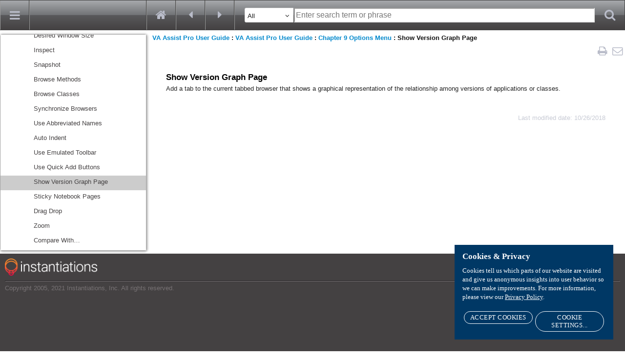

--- FILE ---
content_type: text/html
request_url: https://d2tttrtckxswgf.cloudfront.net/vast-support/documentation/1000/vaast/vaast-9svgp.html
body_size: 1105
content:
<!DOCTYPE html ><html xml:lang="en" lang="en" data-highlight-require-whitespace="false" xmlns="http://www.w3.org/1999/xhtml"><head><meta http-equiv="Content-Type" content="text/html;charset=utf-8" /><meta http-equiv="Content-Style-Type" content="text/css" /><meta name="viewport" content="width=device-width, initial-scale=1.0" /><meta http-equiv="X-UA-Compatible" content="IE=edge" /><title>Show Version Graph Page</title><link rel="Prev" href="vaast-9uqab.html" title="Previous" /><link rel="Next" href="vaast-9snp.html" title="Next" /><link rel="StyleSheet" href="../css/font-awesome/css/font-awesome.css" type="text/css" media="all" /><link rel="StyleSheet" href="css/vaast-9svgp.css" type="text/css" media="all" /><link rel="StyleSheet" href="css/webworks.css" type="text/css" media="all" /><link rel="StyleSheet" href="css/skin.css" type="text/css" media="all" /><link rel="StyleSheet" href="css/social.css" type="text/css" media="all" /><link rel="StyleSheet" href="css/print.css" type="text/css" media="print" /><script type="text/javascript" src="scripts/common.js"></script><script type="text/javascript" src="scripts/page.js"></script><script type="text/javascript" src="scripts/search-client.js"></script><script type="text/javascript" src="scripts/unidata.js"></script><script type="text/javascript" src="scripts/unibreak.js"></script><noscript><div id="noscript_padding"></div></noscript></head><body id="pBK9d_002buX3nWrh4JU_002bZ5_002fYjQ" class="ww_skin_page_body" onload="Page.OnLoad('../index.html#page/vaast/vaast-9svgp.html');"><span id="dropdown_ids" style="display:none;"></span><div id="ww_content_container"><header id="wwconnect_header"><div class="ww_skin_breadcrumbs"><a class="WebWorks_Breadcrumb_Link" href="vaast-cover.html">VA Assist Pro User Guide</a> : <a class="WebWorks_Breadcrumb_Link" href="vaast01.html#pID0EEHA">VA Assist Pro User Guide</a> : <a class="WebWorks_Breadcrumb_Link" href="vaast-9.html#pID0EEHA">Chapter 9  Options Menu</a> : Show Version Graph Page</div><div class="ww_skin_page_toolbar"><div id="dropdown_button_container" class="dropdown_container dropdown_button_container_disabled"><a id="show_hide_all" class="ww_skin ww_behavior_dropdown_toggle ww_skin_dropdown_toggle" title="Page DropDown Toggle" href="#"><i class="fa"></i></a><span class="ww_skin_page_toolbar_divider">&nbsp;</span></div><a class="ww_behavior_print ww_skin ww_skin_print" title="Print" href="#"><i class="fa"></i></a><a class="ww_behavior_email ww_skin ww_skin_email" title="E-Mail" href="#" target="external_window"><i class="fa"></i></a></div><!-- was this helpful button --><!--                         --></header><div id="page_content_container"><div id="page_content"><div id="wwpID0EEHA" class="Heading_3">Show Version Graph Page</div><div id="wwpID0EDHA" class="Normal">Add a tab to the current tabbed browser that shows a graphical representation of the relationship among versions of applications or classes.</div><div id="wwpID0EBHA" class="Normal__0028Web_0029">&nbsp;</div></div><div id="page_dates"><div class="ww_skin_document_last_modified_date">Last modified date: 10/26/2018</div></div><!-- Related Topics --><!--                --><footer><!-- Disqus --><!--        --><!-- Google Translation --><!--                    --><br /></footer></div></div><input type="hidden" id="preserve_unknown_file_links" value="false"></input><noscript><div id="noscript_warning">This site works best with JavaScript enabled</div></noscript></body></html>

--- FILE ---
content_type: text/html
request_url: https://d2tttrtckxswgf.cloudfront.net/vast-support/documentation/1000/index.html
body_size: 3606
content:
<!DOCTYPE html >
<html xml:lang="en" lang="en" xmlns="http://www.w3.org/1999/xhtml">
  <head>
    <meta http-equiv="Content-Type" content="text/html;charset=utf-8" />
    <meta http-equiv="Content-Style-Type" content="text/css" />
    <meta name="viewport" content="width=device-width, initial-scale=1.0" />
    <meta http-equiv="X-UA-Compatible" content="IE=edge" />
    <link rel="icon" type="image/icon" href="connect/vast_icon.png" />
    <base target="connect_page"></base>
    <title>VAST Platform 2021 (10.0.0) Documentation</title>
    <noscript>
      <div id="noscript_padding"></div>
    </noscript>

    <script type="text/javascript" src="scripts/common.js"></script>
    <script type="text/javascript" src="scripts/menu.js"></script>
    <script type="text/javascript" src="scripts/scope.js"></script>
    <script type="text/javascript" src="scripts/modal.js"></script>
    <script type="text/javascript" src="scripts/connect.js"></script>
    <link rel="StyleSheet" href="css/font-awesome/css/font-awesome.css" type="text/css" media="all" />
    <link rel="StyleSheet" href="css/connect.css" type="text/css" media="all" />
    <link rel="StyleSheet" href="css/skin.css" type="text/css" media="all" />
    <link rel="StyleSheet" href="css/menu_initial_open.css" type="text/css" media="all" />
  </head>
  <body onload="Connect.OnLoad();" class="preload">
    <div id="layout_div" class="layout_initial">
      <!-- Progress Bar -->
      <!--              -->
      <div id="progress">
        <div class="ww_skin_progress_bar">
          <div class="ww_skin_progress_segment ww_skin_progress_segment_pending">&nbsp;</div>
          <div class="ww_skin_progress_segment ww_skin_progress_segment_pending">&nbsp;</div>
          <div class="ww_skin_progress_segment ww_skin_progress_segment_pending">&nbsp;</div>
          <div class="ww_skin_progress_segment ww_skin_progress_segment_pending">&nbsp;</div>
          <div class="ww_skin_progress_segment ww_skin_progress_segment_pending">&nbsp;</div>
          <div class="ww_skin_progress_segment ww_skin_progress_segment_pending">&nbsp;</div>
          <div class="ww_skin_progress_segment ww_skin_progress_segment_pending">&nbsp;</div>
          <div class="ww_skin_progress_segment ww_skin_progress_segment_pending">&nbsp;</div>
          <div class="ww_skin_progress_segment ww_skin_progress_segment_pending">&nbsp;</div>
          <div class="ww_skin_progress_segment ww_skin_progress_segment_pending">&nbsp;</div>
        </div>
      </div>
      <!-- Presentation -->
      <!--              -->
      <div id="presentation_div" class="menu_initial menu_open">
        <!-- Header -->
        <!--        -->
        <div id="header_div"></div>
        <!-- Toolbar -->
        <!--         -->
        <div id="toolbar_div">
          <table class="ww_skin_toolbar" cellpadding="0" cellspacing="0">
            <tr>
              <td class="ww_skin_toolbar_cluster ww_skin_toolbar_cluster_left"><!-- Keep these in case we want to implement individual TOC/Index buttons inside the toolbar.
              <div style="display: none;">
                <span wwpage:condition="toc-enabled" class="ww_skin_toolbar_button_left ww_skin_toolbar_background_default ww_skin_toolbar_button_enabled">
                  <wwexsldoc:nobreak />
                  <a class="ww_behavior_toc ww_skin ww_skin_toc" title="TOC" wwpage:attribute-title="toc-button-title" href="#">&#160;</a>
                </span>

                <span wwpage:condition="index-enabled" class="ww_skin_toolbar_button_left ww_skin_toolbar_background_default ww_skin_toolbar_button_enabled">
                  <wwexsldoc:nobreak />
                  <a class="ww_behavior_index ww_skin ww_skin_index" title="Index" wwpage:attribute-title="index-button-title" href="#">&#160;</a>
                </span>
              </div>
              --><div class="ww_skin_toolbar_logo_spacer"><div class="ww_skin_menu_button_container"><!--<span class="ww_skin_menu ww_skin_menu_toggle_button">--><span class="ww_skin_menu_toggle_button"><a class="ww_behavior_menu ww_skin ww_skin_menu ww_skin_menu_toggle_button" title="Menu" href="#"><i class="fa"></i></a></span></div><div class="ww_skin_toolbar_logo_container ww_skin_toolbar_logo_container_empty"></div></div></td>
              <!-- Search bar, nav buttons -->
              <!--                         -->
              <td class="ww_skin_toolbar_cluster ww_skin_toolbar_cluster_right">
                <div class="ww_skin_toolbar_menu_spacer ww_skin_toolbar_button_spacer"><span class="ww_skin_toolbar_button_left ww_skin_toolbar_background_default ww_skin_toolbar_button_disabled"><a class="ww_behavior_home ww_skin ww_skin_button ww_skin_home" title="Home" href="#"><i class="fa"></i></a></span><span class="ww_skin_toolbar_button_right ww_skin_toolbar_background_default ww_skin_toolbar_button_disabled"><a class="ww_behavior_prev ww_skin ww_skin_button ww_skin_prev" title="Previous" href="#"><i class="fa"></i></a></span><span class="ww_skin_toolbar_button_right ww_skin_toolbar_background_default ww_skin_toolbar_button_disabled"><a class="ww_behavior_next ww_skin ww_skin_button ww_skin_next" title="Next" href="#"><i class="fa"></i></a></span></div>
              </td>
              <td class="ww_skin_toolbar_cluster ww_skin_toolbar_cluster_search"><form class="ww_skin_search_form" method="get" action="javascript:''"><span class="ww_skin_toolbar_button_left ww_skin_toolbar_background_default ww_skin_toolbar_button_enabled ww_skin_search_form_inner"><table class="ww_skin_search_table"><tr><!-- Search Scope button --><!--                     --><td id="search_scope_container" class="ww_skin_search_scope_container selector_options_closed"><div id="search_scope" class="ww_skin_search_scope_selector"><div class="ww_skin_search_scope_selector_value"><span id="search_scope_value"></span></div><div class="ww_skin_search_scope_selector_caret"><i class="fa"></i></div></div><div id="search_scope_options" class="ww_skin_search_scope_options"></div></td><td id="search_input_container" class="ww_skin_search_input_container"><input id="search_input" class="ww_skin_search_input" autofocus="true" placeholder="Enter search term or phrase"></input></td><td class="ww_skin_search_button_container_outer"><div class="ww_skin_search_button_container_inner"><a class="ww_behavior_search ww_skin ww_skin_search ww_skin_search_button" title="Search" href="#"><i class="fa"></i></a></div></td></tr></table></span></form></td>
            </tr>
          </table>
        </div>
        <!-- Container -->
        <!--           -->
        <div id="container_div">
          <!-- Menu  -->
          <!--       -->
          <div id="menu_frame" class="ww_skin_menu_frame"><div id="menu_content" class="ww_skin_menu_content"></div></div>
          <div id="menu_backdrop" onclick="Connect.Menu.Hide()"></div>
          <!-- Page -->
          <!--      -->
          <div id="page_div"><iframe id="page_iframe" name="connect_page" frameborder="0" width="100%" height="100%" onload="Connect.OnDocumentLoad();" src="javascript:''" allowfullscreen="true" webkitallowfullscreen="true" mozallowfullscreen="true"></iframe></div>
          <!-- Search -->
          <!--        -->
          <div id="search_div" class="ww_skin_search_background">
            <div id="search_title">&nbsp;</div>
            <iframe id="search_iframe" name="connect_search" frameborder="0" width="100%" height="100%" scrolling="no" src="connect/search.html"></iframe>
          </div>
          <!-- Footer -->
          <!--        -->
          <div id="footer_div">
            <div class="ww_skin_footer">
              <div class="ww_skin_footer_logo_container">
                <img class="ww_skin_footer_logo" src="connect/instantiations-logo-wht-txt.png" />
              </div>
              <div></div>
              <div class="ww_skin_footer_end_content">
                <hr />
                <div class="ww_skin_footer_company_copyright">Copyright 2005, 2021 Instantiations, Inc. All rights reserved.</div>
              </div>
            </div>
          </div>
        </div>
        <!-- Back to Top -->
        <!--             -->
        <div id="back_to_top" class="ww_skin_page_back_to_top back_to_top"><a class="ww_behavior_back_to_top" href="#" title="Back to top">&nbsp;</a></div>
      </div>
    </div>
    <!-- Panels -->
    <!--        -->
    <div id="panels">
      <!-- Panel Progress -->
      <!--                -->
      <div id="panel_progress" class="ww_skin_panel_progress_background">
      Panel Progress
    </div>
      <!-- Menu Nav Buttons -->
      <!--                  -->
      <div id="nav_buttons_div">
        <div class="ww_skin_menu_nav">
          <div class="ww_skin_menu_type_selector">
            <span class="ww_skin_menu_nav_type ww_skin_menu_nav_type_toc">
              <a class="ww_behavior_toc ww_skin ww_skin_menu_toc" title="Contents" href="#">
                <i class="fa"></i>
              </a>
            </span>
          </div>
        </div>
      </div>
      <!-- TOC -->
      <!--     -->
      <div id="toc" class="ww_skin_toc_background ww_skin_toc_container">
        <div id="toc_title">&nbsp;</div>
        <div id="toc_content">
        Table of Contents
      </div>
      </div>
      <!-- Index -->
      <!--       -->
      <div id="index" class="ww_skin_index_background">
        <div id="index_title">&nbsp;</div>
        <div id="index_content">
        Index
      </div>
      </div>
    </div>
    <!-- Lightbox -->
    <!--          -->
    <div id="lightbox_background" class="ww_skin_lightbox_background">
      <div class="ww_skin_lightbox_close_container">
        <span id="lightbox_close" class="ww_skin ww_skin_lightbox_close">
          <i class="fa"></i>
        </span>
      </div>
      <div id="lightbox_frame" class="ww_skin_lightbox_frame">
        <div id="lightbox_content" class="ww_skin_lightbox_content">&nbsp;</div>
      </div>
    </div>
    <!-- Parcels -->
    <!--         -->
    <div id="parcels">
      <ul>
        <li id="group:kM0FC5wMpd0" data-group-title="Welcome">
          <div class="ww_skin_toc_entry ww_skin_toc_folder"><span class="ww_skin ww_skin_toc_dropdown ww_skin_toc_dropdown_closed"><i class="fa"></i></span><a id="Welcome:kM0FC5wMpd0" href="Welcome.html" target="_self" title="Welcome">Welcome</a></div>
        </li>

	        <li id="group:4aqVuwPPP7U" data-group-title="Basic Help">
          <div class="ww_skin_toc_entry ww_skin_toc_folder"><span class="ww_skin ww_skin_toc_dropdown ww_skin_toc_dropdown_closed"><i class="fa"></i></span><a id="bh:4aqVuwPPP7U" href="bh.html" target="_self" title="Basic Help">Basic Help</a></div>
        </li>

	        <li id="group:R7_gBALHZcY" data-group-title="Communications/Transactions">
          <div class="ww_skin_toc_entry ww_skin_toc_folder"><span class="ww_skin ww_skin_toc_dropdown ww_skin_toc_dropdown_closed"><i class="fa"></i></span><a id="cm:R7_gBALHZcY" href="cm.html" target="_self" title="Communications/Transactions">Communications/Transactions</a></div>
        </li>

	        <li id="group:ONMFeeOcY-8" data-group-title="Database Guide">
          <div class="ww_skin_toc_entry ww_skin_toc_folder"><span class="ww_skin ww_skin_toc_dropdown ww_skin_toc_dropdown_closed"><i class="fa"></i></span><a id="db:ONMFeeOcY-8" href="db.html" target="_self" title="Database Guide">Database Guide</a></div>
        </li>

	        <li id="group:nZycHBEyG8A" data-group-title="Domino Connection">
          <div class="ww_skin_toc_entry ww_skin_toc_folder"><span class="ww_skin ww_skin_toc_dropdown ww_skin_toc_dropdown_closed"><i class="fa"></i></span><a id="dm:nZycHBEyG8A" href="dm.html" target="_self" title="Domino Connection">Domino Connection</a></div>
        </li>

	        <li id="group:0fX9FVnBKvU" data-group-title="ENVY/QA User Guide">
          <div class="ww_skin_toc_entry ww_skin_toc_folder"><span class="ww_skin ww_skin_toc_dropdown ww_skin_toc_dropdown_closed"><i class="fa"></i></span><a id="envyQa:0fX9FVnBKvU" href="envyQa.html" target="_self" title="ENVY/QA User Guide">ENVY/QA User Guide</a></div>
        </li>

	        <li id="group:-rteYviBxG8" data-group-title="Getting Started">
          <div class="ww_skin_toc_entry ww_skin_toc_folder"><span class="ww_skin ww_skin_toc_dropdown ww_skin_toc_dropdown_closed"><i class="fa"></i></span><a id="gs:-rteYviBxG8" href="gs.html" target="_self" title="Getting Started">Getting Started</a></div>
        </li>

	        <li id="group:mSuqbMusNL4" data-group-title="GF/ST Programmer Guide">
          <div class="ww_skin_toc_entry ww_skin_toc_folder"><span class="ww_skin ww_skin_toc_dropdown ww_skin_toc_dropdown_closed"><i class="fa"></i></span><a id="GFST:mSuqbMusNL4" href="GFST.html" target="_self" title="GF/ST Programmer Guide">GF/ST Programmer Guide</a></div>
        </li>

	        <li id="group:mtNmL4Y6HYQ" data-group-title="How Do I ...">
          <div class="ww_skin_toc_entry ww_skin_toc_folder"><span class="ww_skin ww_skin_toc_dropdown ww_skin_toc_dropdown_closed"><i class="fa"></i></span><a id="hd:mtNmL4Y6HYQ" href="hd.html" target="_self" title="How Do I ...">How Do I ...</a></div>
        </li>

	        <li id="group:ulwagQzWdZk" data-group-title="Installation Guide">
          <div class="ww_skin_toc_entry ww_skin_toc_folder"><span class="ww_skin ww_skin_toc_dropdown ww_skin_toc_dropdown_closed"><i class="fa"></i></span><a id="ig:ulwagQzWdZk" href="ig.html" target="_self" title="Installation Guide">Installation Guide</a></div>
        </li>

	        <li id="group:UJUJlWuiwWE" data-group-title="Migration Guide">
          <div class="ww_skin_toc_entry ww_skin_toc_folder"><span class="ww_skin ww_skin_toc_dropdown ww_skin_toc_dropdown_closed"><i class="fa"></i></span><a id="mi:UJUJlWuiwWE" href="mi.html" target="_self" title="Migration Guide">Migration Guide</a></div>
        </li>

	        <li id="group:nue0YSdhhlM" data-group-title="Programmer Reference">
          <div class="ww_skin_toc_entry ww_skin_toc_folder"><span class="ww_skin ww_skin_toc_dropdown ww_skin_toc_dropdown_closed"><i class="fa"></i></span><a id="pr:nue0YSdhhlM" href="pr.html" target="_self" title="Programmer Reference">Programmer Reference</a></div>
        </li>

	        <li id="group:hIajJRpzAnU" data-group-title="Reports Information">
          <div class="ww_skin_toc_entry ww_skin_toc_folder"><span class="ww_skin ww_skin_toc_dropdown ww_skin_toc_dropdown_closed"><i class="fa"></i></span><a id="rw:hIajJRpzAnU" href="rw.html" target="_self" title="Reports Information">Reports Information</a></div>
        </li>

	        <li id="group:LSpL9UpaLUE" data-group-title="Server Guide">
          <div class="ww_skin_toc_entry ww_skin_toc_folder"><span class="ww_skin ww_skin_toc_dropdown ww_skin_toc_dropdown_closed"><i class="fa"></i></span><a id="sv:LSpL9UpaLUE" href="sv.html" target="_self" title="Server Guide">Server Guide</a></div>
        </li>

	        <li id="group:U9MvCQRyYlQ" data-group-title="Server Smalltalk Guide">
          <div class="ww_skin_toc_entry ww_skin_toc_folder"><span class="ww_skin ww_skin_toc_dropdown ww_skin_toc_dropdown_closed"><i class="fa"></i></span><a id="ss:U9MvCQRyYlQ" href="ss.html" target="_self" title="Server Smalltalk Guide">Server Smalltalk Guide</a></div>
        </li>

	        <li id="group:Q6oT9JTgABI" data-group-title="Smalltalk User Guide">
          <div class="ww_skin_toc_entry ww_skin_toc_folder"><span class="ww_skin ww_skin_toc_dropdown ww_skin_toc_dropdown_closed"><i class="fa"></i></span><a id="sg:Q6oT9JTgABI" href="sg.html" target="_self" title="Smalltalk User Guide">Smalltalk User Guide</a></div>
        </li>

	        <li id="group:prZZ6zMChvU" data-group-title="VA Assist Pro User Guide">
          <div class="ww_skin_toc_entry ww_skin_toc_folder"><span class="ww_skin ww_skin_toc_dropdown ww_skin_toc_dropdown_closed"><i class="fa"></i></span><a id="vaast:prZZ6zMChvU" href="vaast.html" target="_self" title="VA Assist Pro User Guide">VA Assist Pro User Guide</a></div>
        </li>

	        <li id="group:BwBbF9VMHNQ" data-group-title="Visual Parts Reference">
          <div class="ww_skin_toc_entry ww_skin_toc_folder"><span class="ww_skin ww_skin_toc_dropdown ww_skin_toc_dropdown_closed"><i class="fa"></i></span><a id="rf:BwBbF9VMHNQ" href="rf.html" target="_self" title="Visual Parts Reference">Visual Parts Reference</a></div>
        </li>

	        <li id="group:vtkAtJSyvmc" data-group-title="Visual Programming User Guide">
          <div class="ww_skin_toc_entry ww_skin_toc_folder"><span class="ww_skin ww_skin_toc_dropdown ww_skin_toc_dropdown_closed"><i class="fa"></i></span><a id="ug:vtkAtJSyvmc" href="ug.html" target="_self" title="Visual Programming User Guide">Visual Programming User Guide</a></div>
        </li>

	        <li id="group:YvQ1Z3vqDc8" data-group-title="Web Connection User Guide">
          <div class="ww_skin_toc_entry ww_skin_toc_folder"><span class="ww_skin ww_skin_toc_dropdown ww_skin_toc_dropdown_closed"><i class="fa"></i></span><a id="ww:YvQ1Z3vqDc8" href="ww.html" target="_self" title="Web Connection User Guide">Web Connection User Guide</a></div>
        </li>

	        <li id="group:1K48dLDVnzY" data-group-title="Web Services Guide">
          <div class="ww_skin_toc_entry ww_skin_toc_folder"><span class="ww_skin ww_skin_toc_dropdown ww_skin_toc_dropdown_closed"><i class="fa"></i></span><a id="ws:1K48dLDVnzY" href="ws.html" target="_self" title="Web Services Guide">Web Services Guide</a></div>
        </li>

	        <li id="group:oUpFs5MDd00" data-group-title="WidgetKit/Controls Reference Guide">
          <div class="ww_skin_toc_entry ww_skin_toc_folder"><span class="ww_skin ww_skin_toc_dropdown ww_skin_toc_dropdown_closed"><i class="fa"></i></span><a id="wkctrl:oUpFs5MDd00" href="wkctrl.html" target="_self" title="WidgetKit/Controls Reference Guide">WidgetKit/Controls Reference Guide</a></div>
        </li>

	        <li id="group:uBb5xwAEuCg" data-group-title="Glossary">
          <div class="ww_skin_toc_entry ww_skin_toc_folder"><span class="ww_skin ww_skin_toc_dropdown ww_skin_toc_dropdown_closed"><i class="fa"></i></span><a id="va:uBb5xwAEuCg" href="va.html" target="_self" title="Glossary">Glossary</a></div>
        </li>

	        <li id="group:H3VHoTW1OCs" data-group-title="Epilog">
          <div class="ww_skin_toc_entry ww_skin_toc_folder"><span class="ww_skin ww_skin_toc_dropdown ww_skin_toc_dropdown_closed"><i class="fa"></i></span><a id="Epilog:H3VHoTW1OCs" href="Epilog.html" target="_self" title="Epilog">Epilog</a></div>
        </li>

	      </ul>
    </div>
    <!-- The Modal for disabled storage/cookies -->
    <!--                                -->
    <div id="modal_container" class="modal_background ww_skin_modal_background">
      <!-- Modal content -->
      <div class="modal_content ww_skin_modal_content">
        <div id="close_div">
          <span id="modal_close" class="ww_skin_modal_btn">×</span>
        </div>
        <div class="modal_header ww_skin_modal_header">
          <i class="fa"></i>
          <h2 class="info_text_title ww_skin_info_text_title">DOM storage is disabled</h2>
        </div>
        <div class="modal_body ww_skin_modal_body">
          <p>Your browser has DOM storage disabled. Make sure DOM storage is enabled and try again.</p>
        </div>
        <div class="modal_footer">
          <button id="retry_btn" class="ww_skin_retry_btn">Retry</button>
        </div>
      </div>
    </div>
    <div id="unsupported_browser_container">
      <div id="unsupported_browser" class="ww_skin_unsupported_browser">
        <div class="ww_skin_unsupported_browser_heading">It looks like you're using an unsupported browser.</div>
        <div class="ww_skin_unsupported_browser_message">A newer browser is required in order to use the features of this help set. In order to enjoy the full experience of this help set, please upgrade to a supported browser.</div>
      </div>
    </div>
    <noscript>
      <div id="noscript_warning">This site works best with JavaScript enabled</div>
    </noscript>

    <!-- start Instantiations code -->
<link type="text/css" rel="stylesheet" media="screen" href="/wp-includes/gdpr/gdpr-cookie.css">
<script src="/wp-includes/js/jquery/jquery.min.js"></script>
<script src="/wp-includes/gdpr/gdpr-cookie-custom-docs.js"></script>
<!-- end Instantiations code -->

  </body>
</html>


--- FILE ---
content_type: text/html
request_url: https://d2tttrtckxswgf.cloudfront.net/vast-support/documentation/1000/connect/search.html
body_size: 537
content:
<!DOCTYPE html ><html xml:lang="en" lang="en" data-highlight-require-whitespace="false" xmlns="http://www.w3.org/1999/xhtml"><head><meta http-equiv="Content-Type" content="text/html;charset=utf-8" /><meta http-equiv="Content-Style-Type" content="text/css" /><meta name="viewport" content="width=device-width, initial-scale=1.0" /><meta http-equiv="X-UA-Compatible" content="IE=edge" /><title>Search</title><script type="text/javascript" src="scripts/unidata.js"></script><script type="text/javascript" src="scripts/unibreak.js"></script><script type="text/javascript" src="scripts/common.js"></script><script type="text/javascript" src="scripts/search-client.js"></script><script type="text/javascript" src="scripts/search.js"></script><link rel="StyleSheet" href="../css/font-awesome/css/font-awesome.css" /><link rel="StyleSheet" href="css/search.css" type="text/css" media="all" /><link rel="StyleSheet" href="../css/skin.css" type="text/css" media="all" /></head><body onload="Search.OnLoad('../index.html#search/');"><div class="ww_search_container"><div class="ww_search_content"><h2 class="search_title">Search</h2><!-- was search helpful button --><!--                           --><div id="search_filter_message_container" class="ww_skin_search_filter_message_container"><span id="search_filter_by_message">Applied Filter: </span><!--wwpage:content=""--><span id="search_filter_by_groups">All</span></div><div id="search_results_count_container"><span id="search_results_count_message">Search results found: </span><span id="search_results_count">0</span></div><div id="custom_search_engine"><div id="search_results_container"></div></div><!-- Progress Bar --><!--              --><div id="progress" style="display: none"><div class="ww_skin_progress_bar"><div class="ww_skin_progress_segment ww_skin_progress_segment_pending">&nbsp;</div><div class="ww_skin_progress_segment ww_skin_progress_segment_pending">&nbsp;</div><div class="ww_skin_progress_segment ww_skin_progress_segment_pending">&nbsp;</div><div class="ww_skin_progress_segment ww_skin_progress_segment_pending">&nbsp;</div><div class="ww_skin_progress_segment ww_skin_progress_segment_pending">&nbsp;</div><div class="ww_skin_progress_segment ww_skin_progress_segment_pending">&nbsp;</div><div class="ww_skin_progress_segment ww_skin_progress_segment_pending">&nbsp;</div><div class="ww_skin_progress_segment ww_skin_progress_segment_pending">&nbsp;</div><div class="ww_skin_progress_segment ww_skin_progress_segment_pending">&nbsp;</div><div class="ww_skin_progress_segment ww_skin_progress_segment_pending">&nbsp;</div></div></div></div></div></body></html>

--- FILE ---
content_type: text/html
request_url: https://d2tttrtckxswgf.cloudfront.net/vast-support/documentation/1000/Welcome.html
body_size: 1039
content:
<!DOCTYPE html ><html xml:lang="en" lang="en" xmlns="http://www.w3.org/1999/xhtml"><head><meta http-equiv="Content-Type" content="text/html;charset=utf-8" /><meta http-equiv="Content-Style-Type" content="text/css" /><meta name="viewport" content="width=device-width, initial-scale=1.0" /><meta http-equiv="X-UA-Compatible" content="IE=edge" /><title>wwparcel.html</title><script type="text/javascript" src="Welcome/scripts/common.js"></script></head><body id="id:kM0FC5wMpd0" onload="Parcel_OnLoad();"><!-- TOC --><!--     --><div id="toc:kM0FC5wMpd0"><ul><li><div id="pN3xFc98zArGzLv7Fl1oPDBg" class="ww_skin_toc_entry ww_skin_toc_folder"><span class="ww_skin ww_skin_toc_dropdown ww_skin_toc_dropdown_closed"><i class="fa"></i></span><a id="pN3xFc98zArGzLv7Fl1oPDBg:wwpID0EZHA" class="WebWorks_TOC_Link" href="Welcome/welcome.1.1.html#">Welcome</a></div><ul><li><div id="pbalSavilDmzJXwV_002bT9s4UA" class="ww_skin_toc_entry ww_skin_toc_folder"><span class="ww_skin ww_skin_toc_dropdown ww_skin_toc_dropdown_closed"><i class="fa"></i></span><a id="pbalSavilDmzJXwV_002bT9s4UA:wwpID0EWHA" class="WebWorks_TOC_Link" href="Welcome/welcome.1.2.html#">VAST Platform 2021 (version 10.0.0)</a></div><ul><li><div class="ww_skin_toc_entry"><a id="pbalSavilDmzJXwV_002bT9s4UA:wwpID0EPHA" class="WebWorks_TOC_Link" href="Welcome/welcome.1.2.html#wwpID0EPHA">Why change to "VAST Platform"?</a></div></li><li><div class="ww_skin_toc_entry"><a id="pbalSavilDmzJXwV_002bT9s4UA:wwpID0ELHA" class="WebWorks_TOC_Link" href="Welcome/welcome.1.2.html#wwpID0ELHA">Does the VAST Platform use both a year and numerical versioning?</a></div></li></ul></li></ul></li><li><div id="pP_002b1ojjP37v7f_002bz1ubKhbIg" class="ww_skin_toc_entry ww_skin_toc_folder"><span class="ww_skin ww_skin_toc_dropdown ww_skin_toc_dropdown_closed"><i class="fa"></i></span><a id="pP_002b1ojjP37v7f_002bz1ubKhbIg:wwpID0EMHA" class="WebWorks_TOC_Link" href="Welcome/roadmap.html#">Roadmap</a></div><ul><li><div id="pjYYSBEt7zhIZOMSrvYCxjw" class="ww_skin_toc_entry"><a id="pjYYSBEt7zhIZOMSrvYCxjw:wwpID0EIHA" class="WebWorks_TOC_Link" href="Welcome/introduction.html#">Introductory Material</a></div></li><li><div id="pN_002fBDvfzR6gvg4P1Fh8KC9Jg" class="ww_skin_toc_entry ww_skin_toc_folder"><span class="ww_skin ww_skin_toc_dropdown ww_skin_toc_dropdown_closed"><i class="fa"></i></span><a id="pN_002fBDvfzR6gvg4P1Fh8KC9Jg:wwpID0E0IB0HA" class="WebWorks_TOC_Link" href="Welcome/base.html#">The Basic Product</a></div><ul><li><div class="ww_skin_toc_entry"><a id="pN_002fBDvfzR6gvg4P1Fh8KC9Jg:wwpID0E0FB0HA" class="WebWorks_TOC_Link" href="Welcome/base.html#wwpID0E0FB0HA">What tools are available to develop software in VAST Platform?</a></div></li><li><div class="ww_skin_toc_entry"><a id="pN_002fBDvfzR6gvg4P1Fh8KC9Jg:wwpID0EZHA" class="WebWorks_TOC_Link" href="Welcome/base.html#wwpID0EZHA">What objects are available to deploy in an application?</a></div></li><li><div class="ww_skin_toc_entry"><a id="pN_002fBDvfzR6gvg4P1Fh8KC9Jg:wwpID0EUHA" class="WebWorks_TOC_Link" href="Welcome/base.html#wwpID0EUHA">How do I tune my application’s performance?</a></div></li><li><div class="ww_skin_toc_entry"><a id="pN_002fBDvfzR6gvg4P1Fh8KC9Jg:wwpID0EQHA" class="WebWorks_TOC_Link" href="Welcome/base.html#wwpID0EQHA">How do I tailor my application to accommodate multiple languages?</a></div></li><li><div class="ww_skin_toc_entry"><a id="pN_002fBDvfzR6gvg4P1Fh8KC9Jg:wwpID0EJHA" class="WebWorks_TOC_Link" href="Welcome/base.html#wwpID0EJHA">How do I package and deploy my application?</a></div></li><li><div class="ww_skin_toc_entry"><a id="pN_002fBDvfzR6gvg4P1Fh8KC9Jg:wwpID0EGHA" class="WebWorks_TOC_Link" href="Welcome/base.html#wwpID0EGHA">How do I administer a VAST Platform installation?</a></div></li></ul></li><li><div id="pkfYPHXGtgGZz_002bqQKe04zgA" class="ww_skin_toc_entry"><a id="pkfYPHXGtgGZz_002bqQKe04zgA:wwpID0E0DB0HA" class="WebWorks_TOC_Link" href="Welcome/options.html#">Optional features</a></div></li></ul></li><li><div id="pLPI2TtoPkvnUMfHhguCW_002bg" class="ww_skin_toc_entry"><a id="pLPI2TtoPkvnUMfHhguCW_002bg:wwpID0E0QB0FA" class="WebWorks_TOC_Link" href="Welcome/vabooks.html#">Book Descriptions</a></div></li></ul></div><!-- Data --><!--      --><div id="data:kM0FC5wMpd0"><!-- Prev/Next --><!--           --><div id="page:kM0FC5wMpd0:first"><a id="pN3xFc98zArGzLv7Fl1oPDBg:first" href="Welcome/welcome.1.1.html">Welcome</a></div><div id="page:kM0FC5wMpd0:last"><a id="pLPI2TtoPkvnUMfHhguCW_002bg:last" href="Welcome/vabooks.html">Book Descriptions</a></div><!-- Topics --><!--        --></div></body></html>

--- FILE ---
content_type: text/html
request_url: https://d2tttrtckxswgf.cloudfront.net/vast-support/documentation/1000/vaast.html
body_size: 14202
content:
<!DOCTYPE html ><html xml:lang="en" lang="en" xmlns="http://www.w3.org/1999/xhtml"><head><meta http-equiv="Content-Type" content="text/html;charset=utf-8" /><meta http-equiv="Content-Style-Type" content="text/css" /><meta name="viewport" content="width=device-width, initial-scale=1.0" /><meta http-equiv="X-UA-Compatible" content="IE=edge" /><title>wwparcel.html</title><script type="text/javascript" src="vaast/scripts/common.js"></script></head><body id="id:prZZ6zMChvU" onload="Parcel_OnLoad();"><!-- TOC --><!--     --><div id="toc:prZZ6zMChvU"><ul><li><div id="pT2MtJ_002bZIreFx1kW9iVrg_002fA" class="ww_skin_toc_entry ww_skin_toc_folder"><span class="ww_skin ww_skin_toc_dropdown ww_skin_toc_dropdown_closed"><i class="fa"></i></span><a id="pT2MtJ_002bZIreFx1kW9iVrg_002fA:wwpID0EEFA" class="WebWorks_TOC_Link" href="vaast/vaast01.html#">VA Assist Pro User Guide</a></div><ul><li><div id="prrwHlCus_002b7uuqkVvvuzpcQ" class="ww_skin_toc_entry"><a id="prrwHlCus_002b7uuqkVvvuzpcQ:wwpID0EJHA" class="WebWorks_TOC_Link" href="vaast/vaast-pre.html#">Preface</a></div></li><li><div id="pN_002bRvts9w0OqROAPwZcJoRpg" class="ww_skin_toc_entry"><a id="pN_002bRvts9w0OqROAPwZcJoRpg:wwpID0ECFA" class="WebWorks_TOC_Link" href="vaast/trademark-master.html#">Trademarks</a></div></li><li><div id="pN0d_002b0xdB92v6fbQTwiYS8ig" class="ww_skin_toc_entry ww_skin_toc_folder"><span class="ww_skin ww_skin_toc_dropdown ww_skin_toc_dropdown_closed"><i class="fa"></i></span><a id="pN0d_002b0xdB92v6fbQTwiYS8ig:wwpID0EHHA" class="WebWorks_TOC_Link" href="vaast/vaast-pre-4.html#">About</a></div><ul><li><div class="ww_skin_toc_entry ww_skin_toc_folder"><span class="ww_skin ww_skin_toc_dropdown ww_skin_toc_dropdown_closed"><i class="fa"></i></span><a id="pN0d_002b0xdB92v6fbQTwiYS8ig:wwpID0EGHA" class="WebWorks_TOC_Link" href="vaast/vaast-pre-4.html#wwpID0EGHA">What’s new?</a></div><ul><li><div class="ww_skin_toc_entry"><a id="pN0d_002b0xdB92v6fbQTwiYS8ig:wwpID0EEHA" class="WebWorks_TOC_Link" href="vaast/vaast-pre-4.html#wwpID0EEHA">VAST Platform 2021 (version 10.0.0)</a></div></li></ul></li></ul></li><li><div id="pR9w2NhhH5feaLgXcGPWhtQ" class="ww_skin_toc_entry ww_skin_toc_folder"><span class="ww_skin ww_skin_toc_dropdown ww_skin_toc_dropdown_closed"><i class="fa"></i></span><a id="pR9w2NhhH5feaLgXcGPWhtQ:wwpID0E0OB0HA" class="WebWorks_TOC_Link" href="vaast/vaast-1.html#">Chapter 1 Introduction</a></div><ul><li><div class="ww_skin_toc_entry"><a id="pR9w2NhhH5feaLgXcGPWhtQ:wwpID0E0MB0HA" class="WebWorks_TOC_Link" href="vaast/vaast-1.html#wwpID0E0MB0HA">What will VA Assist Pro do for me?</a></div></li><li><div class="ww_skin_toc_entry ww_skin_toc_folder"><span class="ww_skin ww_skin_toc_dropdown ww_skin_toc_dropdown_closed"><i class="fa"></i></span><a id="pR9w2NhhH5feaLgXcGPWhtQ:wwpID0E0JB0HA" class="WebWorks_TOC_Link" href="vaast/vaast-1.html#wwpID0E0JB0HA">What is VA Assist Pro?</a></div><ul><li><div class="ww_skin_toc_entry ww_skin_toc_folder"><span class="ww_skin ww_skin_toc_dropdown ww_skin_toc_dropdown_closed"><i class="fa"></i></span><a id="pR9w2NhhH5feaLgXcGPWhtQ:wwpID0E0HB0HA" class="WebWorks_TOC_Link" href="vaast/vaast-1.html#wwpID0E0HB0HA">Browser Enhancements</a></div><ul><li><div class="ww_skin_toc_entry"><a id="pR9w2NhhH5feaLgXcGPWhtQ:wwpID0E0AB0HA" class="WebWorks_TOC_Link" href="vaast/vaast-1.html#wwpID0E0AB0HA">Code Editor Enhancements</a></div></li></ul></li><li><div class="ww_skin_toc_entry"><a id="pR9w2NhhH5feaLgXcGPWhtQ:wwpID0E2HA" class="WebWorks_TOC_Link" href="vaast/vaast-1.html#wwpID0E2HA">UI Assistant</a></div></li></ul></li><li><div class="ww_skin_toc_entry"><a id="pR9w2NhhH5feaLgXcGPWhtQ:wwpID0EXHA" class="WebWorks_TOC_Link" href="vaast/vaast-1.html#wwpID0EXHA">What you should already know</a></div></li><li><div class="ww_skin_toc_entry"><a id="pR9w2NhhH5feaLgXcGPWhtQ:wwpID0EQHA" class="WebWorks_TOC_Link" href="vaast/vaast-1.html#wwpID0EQHA">How this manual is organized</a></div></li></ul></li><li><div id="pp4d48b7s5cT_002f66xbJS6Z7Q" class="ww_skin_toc_entry ww_skin_toc_folder"><span class="ww_skin ww_skin_toc_dropdown ww_skin_toc_dropdown_closed"><i class="fa"></i></span><a id="pp4d48b7s5cT_002f66xbJS6Z7Q:wwpID0ELHA" class="WebWorks_TOC_Link" href="vaast/vaast-2.html#">Chapter 2 Installation</a></div><ul><li><div class="ww_skin_toc_entry"><a id="pp4d48b7s5cT_002f66xbJS6Z7Q:wwpID0EJHA" class="WebWorks_TOC_Link" href="vaast/vaast-2.html#wwpID0EJHA">Prerequisites</a></div></li><li><div class="ww_skin_toc_entry"><a id="pp4d48b7s5cT_002f66xbJS6Z7Q:wwpID0EHHA" class="WebWorks_TOC_Link" href="vaast/vaast-2.html#wwpID0EHHA">Installing VA Assist Pro into the IBMST Image</a></div></li><li><div class="ww_skin_toc_entry"><a id="pp4d48b7s5cT_002f66xbJS6Z7Q:wwpID0EEHA" class="WebWorks_TOC_Link" href="vaast/vaast-2.html#wwpID0EEHA">Note on Unloading</a></div></li></ul></li><li><div id="ppRRi9nRt0UkPSjONg7jYaA" class="ww_skin_toc_entry ww_skin_toc_folder"><span class="ww_skin ww_skin_toc_dropdown ww_skin_toc_dropdown_closed"><i class="fa"></i></span><a id="ppRRi9nRt0UkPSjONg7jYaA:wwpID0EDFA" class="WebWorks_TOC_Link" href="vaast/vaast-3.html#">Chapter 3 Browsers Enhancements</a></div><ul><li><div id="pcdzgrIwMYCa83g8DZYp3CA" class="ww_skin_toc_entry"><a id="pcdzgrIwMYCa83g8DZYp3CA:wwpID0E5FA" class="WebWorks_TOC_Link" href="vaast/vaast-3els.html#">Enhanced List Support</a></div></li><li><div id="pN44cYJc4hHUDAtS74FuNHxA" class="ww_skin_toc_entry"><a id="pN44cYJc4hHUDAtS74FuNHxA:wwpID0EMFA" class="WebWorks_TOC_Link" href="vaast/vaast-3dd.html#">Drag Drop</a></div></li><li><div id="pnVhECiR279ymMWdqUIRBZA" class="ww_skin_toc_entry"><a id="pnVhECiR279ymMWdqUIRBZA:wwpID0EIFA" class="WebWorks_TOC_Link" href="vaast/vaast-3his.html#">Integrated History/Find ComboBox</a></div></li><li><div id="pN9_002bvTPTAG1tEKUxJsgecimg" class="ww_skin_toc_entry ww_skin_toc_folder"><span class="ww_skin ww_skin_toc_dropdown ww_skin_toc_dropdown_closed"><i class="fa"></i></span><a id="pN9_002bvTPTAG1tEKUxJsgecimg:wwpID0E0GG0FA" class="WebWorks_TOC_Link" href="vaast/vaast-3ece.html#">Enhanced Code Editor (Windows Only)</a></div><ul><li><div class="ww_skin_toc_entry ww_skin_toc_folder"><span class="ww_skin ww_skin_toc_dropdown ww_skin_toc_dropdown_closed"><i class="fa"></i></span><a id="pN9_002bvTPTAG1tEKUxJsgecimg:wwpID0E0AG0FA" class="WebWorks_TOC_Link" href="vaast/vaast-3ece.html#wwpID0E0AG0FA">Context Sensitive Popup Editor Menu</a></div><ul><li><div class="ww_skin_toc_entry"><a id="pN9_002bvTPTAG1tEKUxJsgecimg:wwpID0E0PF0FA" class="WebWorks_TOC_Link" href="vaast/vaast-3ece.html#wwpID0E0PF0FA">Enhanced Keyboard Shortcuts</a></div></li></ul></li><li><div class="ww_skin_toc_entry"><a id="pN9_002bvTPTAG1tEKUxJsgecimg:wwpID0E0FF0FA" class="WebWorks_TOC_Link" href="vaast/vaast-3ece.html#wwpID0E0FF0FA">Selection Drag Drop</a></div></li><li><div class="ww_skin_toc_entry"><a id="pN9_002bvTPTAG1tEKUxJsgecimg:wwpID0E0CF0FA" class="WebWorks_TOC_Link" href="vaast/vaast-3ece.html#wwpID0E0CF0FA">Multiple Undo/Redo</a></div></li><li><div class="ww_skin_toc_entry"><a id="pN9_002bvTPTAG1tEKUxJsgecimg:wwpID0E06E0FA" class="WebWorks_TOC_Link" href="vaast/vaast-3ece.html#wwpID0E06E0FA">Hardware-Accelerated Rendering</a></div></li><li><div class="ww_skin_toc_entry"><a id="pN9_002bvTPTAG1tEKUxJsgecimg:wwpID0E0ZE0FA" class="WebWorks_TOC_Link" href="vaast/vaast-3ece.html#wwpID0E0ZE0FA">Abbreviations</a></div></li><li><div class="ww_skin_toc_entry"><a id="pN9_002bvTPTAG1tEKUxJsgecimg:wwpID0E0UE0FA" class="WebWorks_TOC_Link" href="vaast/vaast-3ece.html#wwpID0E0UE0FA">Auto Indent</a></div></li><li><div class="ww_skin_toc_entry ww_skin_toc_folder"><span class="ww_skin ww_skin_toc_dropdown ww_skin_toc_dropdown_closed"><i class="fa"></i></span><a id="pN9_002bvTPTAG1tEKUxJsgecimg:wwpID0E0SE0FA" class="WebWorks_TOC_Link" href="vaast/vaast-3ece.html#wwpID0E0SE0FA">Bracket Highlighting</a></div><ul><li><div class="ww_skin_toc_entry"><a id="pN9_002bvTPTAG1tEKUxJsgecimg:wwpID0E0JE0FA" class="WebWorks_TOC_Link" href="vaast/vaast-3ece.html#wwpID0E0JE0FA">Bracket Highlighting Configuration Options</a></div></li></ul></li><li><div class="ww_skin_toc_entry ww_skin_toc_folder"><span class="ww_skin ww_skin_toc_dropdown ww_skin_toc_dropdown_closed"><i class="fa"></i></span><a id="pN9_002bvTPTAG1tEKUxJsgecimg:wwpID0E0YD0FA" class="WebWorks_TOC_Link" href="vaast/vaast-3ece.html#wwpID0E0YD0FA">Smart Highlighting</a></div><ul><li><div class="ww_skin_toc_entry"><a id="pN9_002bvTPTAG1tEKUxJsgecimg:wwpID0E0SD0FA" class="WebWorks_TOC_Link" href="vaast/vaast-3ece.html#wwpID0E0SD0FA">Smart Highlighting Configuration Options</a></div></li></ul></li><li><div class="ww_skin_toc_entry ww_skin_toc_folder"><span class="ww_skin ww_skin_toc_dropdown ww_skin_toc_dropdown_closed"><i class="fa"></i></span><a id="pN9_002bvTPTAG1tEKUxJsgecimg:wwpID0E0ED0FA" class="WebWorks_TOC_Link" href="vaast/vaast-3ece.html#wwpID0E0ED0FA">Call Tips</a></div><ul><li><div class="ww_skin_toc_entry"><a id="pN9_002bvTPTAG1tEKUxJsgecimg:wwpID0E03C0FA" class="WebWorks_TOC_Link" href="vaast/vaast-3ece.html#wwpID0E03C0FA">Action List Call Tips</a></div></li><li><div class="ww_skin_toc_entry"><a id="pN9_002bvTPTAG1tEKUxJsgecimg:wwpID0E0WC0FA" class="WebWorks_TOC_Link" href="vaast/vaast-3ece.html#wwpID0E0WC0FA">Call Tips Configuration Options</a></div></li></ul></li><li><div class="ww_skin_toc_entry"><a id="pN9_002bvTPTAG1tEKUxJsgecimg:wwpID0E0HC0FA" class="WebWorks_TOC_Link" href="vaast/vaast-3ece.html#wwpID0E0HC0FA">Line Numbers</a></div></li><li><div class="ww_skin_toc_entry ww_skin_toc_folder"><span class="ww_skin ww_skin_toc_dropdown ww_skin_toc_dropdown_closed"><i class="fa"></i></span><a id="pN9_002bvTPTAG1tEKUxJsgecimg:wwpID0E0AC0FA" class="WebWorks_TOC_Link" href="vaast/vaast-3ece.html#wwpID0E0AC0FA">Code Folding</a></div><ul><li><div class="ww_skin_toc_entry"><a id="pN9_002bvTPTAG1tEKUxJsgecimg:wwpID0E02B0FA" class="WebWorks_TOC_Link" href="vaast/vaast-3ece.html#wwpID0E02B0FA">Code Folding Configuration Options</a></div></li></ul></li><li><div class="ww_skin_toc_entry ww_skin_toc_folder"><span class="ww_skin ww_skin_toc_dropdown ww_skin_toc_dropdown_closed"><i class="fa"></i></span><a id="pN9_002bvTPTAG1tEKUxJsgecimg:wwpID0E1FA" class="WebWorks_TOC_Link" href="vaast/vaast-3ece.html#wwpID0E1FA">Themes</a></div><ul><li><div class="ww_skin_toc_entry"><a id="pN9_002bvTPTAG1tEKUxJsgecimg:wwpID0EWFA" class="WebWorks_TOC_Link" href="vaast/vaast-3ece.html#wwpID0EWFA">Editor Theme UI</a></div></li><li><div class="ww_skin_toc_entry"><a id="pN9_002bvTPTAG1tEKUxJsgecimg:wwpID0EPFA" class="WebWorks_TOC_Link" href="vaast/vaast-3ece.html#wwpID0EPFA">Syntax Color Highlighting</a></div></li><li><div class="ww_skin_toc_entry"><a id="pN9_002bvTPTAG1tEKUxJsgecimg:wwpID0EHFA" class="WebWorks_TOC_Link" href="vaast/vaast-3ece.html#wwpID0EHFA">Language Modes in Workspaces</a></div></li></ul></li></ul></li><li><div id="pHdfiPy6ftw55pWl6nnaM_002fg" class="ww_skin_toc_entry"><a id="pHdfiPy6ftw55pWl6nnaM_002fg:wwpID0EJFA" class="WebWorks_TOC_Link" href="vaast/vaast-3ctb.html#">Customizable Tool Bars</a></div></li><li><div id="pYC1Wl8eR8Z4TKxsDyA30IA" class="ww_skin_toc_entry"><a id="pYC1Wl8eR8Z4TKxsDyA30IA:wwpID0EFFA" class="WebWorks_TOC_Link" href="vaast/vaast-3eb.html#">Edit Bar</a></div></li><li><div id="pWLm8z18NPg2IHgcmL_002beAdQ" class="ww_skin_toc_entry ww_skin_toc_folder"><span class="ww_skin ww_skin_toc_dropdown ww_skin_toc_dropdown_closed"><i class="fa"></i></span><a id="pWLm8z18NPg2IHgcmL_002beAdQ:wwpID0E0GK0HA" class="WebWorks_TOC_Link" href="vaast/vaast-3cc.html#">Code Completion</a></div><ul><li><div class="ww_skin_toc_entry"><a id="pWLm8z18NPg2IHgcmL_002beAdQ:wwpID0E06J0HA" class="WebWorks_TOC_Link" href="vaast/vaast-3cc.html#wwpID0E06J0HA">Code Completion Contexts</a></div></li><li><div class="ww_skin_toc_entry ww_skin_toc_folder"><span class="ww_skin ww_skin_toc_dropdown ww_skin_toc_dropdown_closed"><i class="fa"></i></span><a id="pWLm8z18NPg2IHgcmL_002beAdQ:wwpID0E0UJ0HA" class="WebWorks_TOC_Link" href="vaast/vaast-3cc.html#wwpID0E0UJ0HA">Code Completion Configuration Options</a></div><ul><li><div class="ww_skin_toc_entry"><a id="pWLm8z18NPg2IHgcmL_002beAdQ:wwpID0E0IJ0HA" class="WebWorks_TOC_Link" href="vaast/vaast-3cc.html#wwpID0E0IJ0HA">Basic Configuration Options</a></div></li><li><div class="ww_skin_toc_entry"><a id="pWLm8z18NPg2IHgcmL_002beAdQ:wwpID0E0QG0HA" class="WebWorks_TOC_Link" href="vaast/vaast-3cc.html#wwpID0E0QG0HA">Advanced Configuration Options</a></div></li><li><div class="ww_skin_toc_entry"><a id="pWLm8z18NPg2IHgcmL_002beAdQ:wwpID0E05E0HA" class="WebWorks_TOC_Link" href="vaast/vaast-3cc.html#wwpID0E05E0HA">Look And Feel Configuration Options</a></div></li></ul></li><li><div class="ww_skin_toc_entry"><a id="pWLm8z18NPg2IHgcmL_002beAdQ:wwpID0E0FC0HA" class="WebWorks_TOC_Link" href="vaast/vaast-3cc.html#wwpID0E0FC0HA">Code Completion Suggestions</a></div></li><li><div class="ww_skin_toc_entry"><a id="pWLm8z18NPg2IHgcmL_002beAdQ:wwpID0E6HA" class="WebWorks_TOC_Link" href="vaast/vaast-3cc.html#wwpID0E6HA">Effective Search using Code Completion</a></div></li></ul></li><li><div id="pN_002b_002bzlMJZgnT7NxywHxTp99Q" class="ww_skin_toc_entry ww_skin_toc_folder"><span class="ww_skin ww_skin_toc_dropdown ww_skin_toc_dropdown_closed"><i class="fa"></i></span><a id="pN_002b_002bzlMJZgnT7NxywHxTp99Q:wwpID0E1FA" class="WebWorks_TOC_Link" href="vaast/vaast-3ebm.html#">Enhanced Breakpoint Management</a></div><ul><li><div class="ww_skin_toc_entry"><a id="pN_002b_002bzlMJZgnT7NxywHxTp99Q:wwpID0EWFA" class="WebWorks_TOC_Link" href="vaast/vaast-3ebm.html#wwpID0EWFA">Breakpoint Icons (Default Theme)</a></div></li><li><div class="ww_skin_toc_entry"><a id="pN_002b_002bzlMJZgnT7NxywHxTp99Q:wwpID0ERFA" class="WebWorks_TOC_Link" href="vaast/vaast-3ebm.html#wwpID0ERFA">Adding Breakpoints</a></div></li><li><div class="ww_skin_toc_entry"><a id="pN_002b_002bzlMJZgnT7NxywHxTp99Q:wwpID0ENFA" class="WebWorks_TOC_Link" href="vaast/vaast-3ebm.html#wwpID0ENFA">Configuring Existing Breakpoints</a></div></li><li><div class="ww_skin_toc_entry"><a id="pN_002b_002bzlMJZgnT7NxywHxTp99Q:wwpID0EIFA" class="WebWorks_TOC_Link" href="vaast/vaast-3ebm.html#wwpID0EIFA">Deactivating Breakpoints</a></div></li><li><div class="ww_skin_toc_entry"><a id="pN_002b_002bzlMJZgnT7NxywHxTp99Q:wwpID0EEFA" class="WebWorks_TOC_Link" href="vaast/vaast-3ebm.html#wwpID0EEFA">Removing Breakpoints</a></div></li></ul></li><li><div id="paeu4e1ufZk_002b_002bT61bJSadPg" class="ww_skin_toc_entry ww_skin_toc_folder"><span class="ww_skin ww_skin_toc_dropdown ww_skin_toc_dropdown_closed"><i class="fa"></i></span><a id="paeu4e1ufZk_002b_002bT61bJSadPg:wwpID0E01C0FA" class="WebWorks_TOC_Link" href="vaast/vaast-3ca.html#">Code Analytics</a></div><ul><li><div class="ww_skin_toc_entry"><a id="paeu4e1ufZk_002b_002bT61bJSadPg:wwpID0E0VC0FA" class="WebWorks_TOC_Link" href="vaast/vaast-3ca.html#wwpID0E0VC0FA">Detecting</a></div></li><li><div class="ww_skin_toc_entry"><a id="paeu4e1ufZk_002b_002bT61bJSadPg:wwpID0E0XB0FA" class="WebWorks_TOC_Link" href="vaast/vaast-3ca.html#wwpID0E0XB0FA">Reporting</a></div></li><li><div class="ww_skin_toc_entry"><a id="paeu4e1ufZk_002b_002bT61bJSadPg:wwpID0E0SB0FA" class="WebWorks_TOC_Link" href="vaast/vaast-3ca.html#wwpID0E0SB0FA">Repairing</a></div></li><li><div class="ww_skin_toc_entry"><a id="paeu4e1ufZk_002b_002bT61bJSadPg:wwpID0E0HB0FA" class="WebWorks_TOC_Link" href="vaast/vaast-3ca.html#wwpID0E0HB0FA">Code Analytics Configuration Options</a></div></li></ul></li><li><div id="pNVbUw_002fj7rh9CBuyKzvhiUA" class="ww_skin_toc_entry ww_skin_toc_folder"><span class="ww_skin ww_skin_toc_dropdown ww_skin_toc_dropdown_closed"><i class="fa"></i></span><a id="pNVbUw_002fj7rh9CBuyKzvhiUA:wwpID0E04C0FA" class="WebWorks_TOC_Link" href="vaast/vaast-3rf.html#">Refactoring</a></div><ul><li><div class="ww_skin_toc_entry ww_skin_toc_folder"><span class="ww_skin ww_skin_toc_dropdown ww_skin_toc_dropdown_closed"><i class="fa"></i></span><a id="pNVbUw_002fj7rh9CBuyKzvhiUA:wwpID0E0VC0FA" class="WebWorks_TOC_Link" href="vaast/vaast-3rf.html#wwpID0E0VC0FA">Correct Spelling</a></div><ul><li><div class="ww_skin_toc_entry"><a id="pNVbUw_002fj7rh9CBuyKzvhiUA:wwpID0E0QC0FA" class="WebWorks_TOC_Link" href="vaast/vaast-3rf.html#wwpID0E0QC0FA">How to activate</a></div></li></ul></li><li><div class="ww_skin_toc_entry ww_skin_toc_folder"><span class="ww_skin ww_skin_toc_dropdown ww_skin_toc_dropdown_closed"><i class="fa"></i></span><a id="pNVbUw_002fj7rh9CBuyKzvhiUA:wwpID0E0LC0FA" class="WebWorks_TOC_Link" href="vaast/vaast-3rf.html#wwpID0E0LC0FA">Instant Rename</a></div><ul><li><div class="ww_skin_toc_entry"><a id="pNVbUw_002fj7rh9CBuyKzvhiUA:wwpID0E05B0FA" class="WebWorks_TOC_Link" href="vaast/vaast-3rf.html#wwpID0E05B0FA">How to activate</a></div></li></ul></li><li><div class="ww_skin_toc_entry ww_skin_toc_folder"><span class="ww_skin ww_skin_toc_dropdown ww_skin_toc_dropdown_closed"><i class="fa"></i></span><a id="pNVbUw_002fj7rh9CBuyKzvhiUA:wwpID0E0YB0FA" class="WebWorks_TOC_Link" href="vaast/vaast-3rf.html#wwpID0E0YB0FA">Remove Unused Temps</a></div><ul><li><div class="ww_skin_toc_entry"><a id="pNVbUw_002fj7rh9CBuyKzvhiUA:wwpID0E0SB0FA" class="WebWorks_TOC_Link" href="vaast/vaast-3rf.html#wwpID0E0SB0FA">How to activate</a></div></li></ul></li><li><div class="ww_skin_toc_entry ww_skin_toc_folder"><span class="ww_skin ww_skin_toc_dropdown ww_skin_toc_dropdown_closed"><i class="fa"></i></span><a id="pNVbUw_002fj7rh9CBuyKzvhiUA:wwpID0E0PB0FA" class="WebWorks_TOC_Link" href="vaast/vaast-3rf.html#wwpID0E0PB0FA">Push Down Local</a></div><ul><li><div class="ww_skin_toc_entry"><a id="pNVbUw_002fj7rh9CBuyKzvhiUA:wwpID0E0IB0FA" class="WebWorks_TOC_Link" href="vaast/vaast-3rf.html#wwpID0E0IB0FA">How to activate</a></div></li></ul></li><li><div class="ww_skin_toc_entry ww_skin_toc_folder"><span class="ww_skin ww_skin_toc_dropdown ww_skin_toc_dropdown_closed"><i class="fa"></i></span><a id="pNVbUw_002fj7rh9CBuyKzvhiUA:wwpID0E0EB0FA" class="WebWorks_TOC_Link" href="vaast/vaast-3rf.html#wwpID0E0EB0FA">Declare Temporary Variable</a></div><ul><li><div class="ww_skin_toc_entry"><a id="pNVbUw_002fj7rh9CBuyKzvhiUA:wwpID0EZFA" class="WebWorks_TOC_Link" href="vaast/vaast-3rf.html#wwpID0EZFA">How to activate</a></div></li></ul></li><li><div class="ww_skin_toc_entry"><a id="pNVbUw_002fj7rh9CBuyKzvhiUA:wwpID0EOFA" class="WebWorks_TOC_Link" href="vaast/vaast-3rf.html#wwpID0EOFA">Locals Relocation Workflow Mechanics</a></div></li></ul></li><li><div id="pjBN9U6SA4dhXE8Vd_002bnYNxQ" class="ww_skin_toc_entry"><a id="pjBN9U6SA4dhXE8Vd_002bnYNxQ:wwpID0EJFA" class="WebWorks_TOC_Link" href="vaast/vaast-3stp.html#">Smart Text Prompters</a></div></li><li><div id="pN4T_002bOsHQNu1vs4I3hCjkKIg" class="ww_skin_toc_entry"><a id="pN4T_002bOsHQNu1vs4I3hCjkKIg:wwpID0EQFA" class="WebWorks_TOC_Link" href="vaast/vaast-3vnt.html#">Version Name Templates</a></div></li><li><div id="pN77goswMa_002fsPR4r_002banmq6Bg" class="ww_skin_toc_entry"><a id="pN77goswMa_002fsPR4r_002banmq6Bg:wwpID0EJFA" class="WebWorks_TOC_Link" href="vaast/vaast-3su.html#">Super User Status</a></div></li></ul></li><li><div id="pQ_002bqr0st2mT5JkH8CZXQvJw" class="ww_skin_toc_entry ww_skin_toc_folder"><span class="ww_skin ww_skin_toc_dropdown ww_skin_toc_dropdown_closed"><i class="fa"></i></span><a id="pQ_002bqr0st2mT5JkH8CZXQvJw:wwpID0E0MB0HA" class="WebWorks_TOC_Link" href="vaast/vaast-4.html#">Chapter 4 File &amp; Edit Menu Enhancements</a></div><ul><li><div class="ww_skin_toc_entry ww_skin_toc_folder"><span class="ww_skin ww_skin_toc_dropdown ww_skin_toc_dropdown_closed"><i class="fa"></i></span><a id="pQ_002bqr0st2mT5JkH8CZXQvJw:wwpID0E0LB0HA" class="WebWorks_TOC_Link" href="vaast/vaast-4.html#wwpID0E0LB0HA">File Menu Commands</a></div><ul><li><div class="ww_skin_toc_entry"><a id="pQ_002bqr0st2mT5JkH8CZXQvJw:wwpID0E0JB0HA" class="WebWorks_TOC_Link" href="vaast/vaast-4.html#wwpID0E0JB0HA">Set Code Font</a></div></li></ul></li><li><div class="ww_skin_toc_entry ww_skin_toc_folder"><span class="ww_skin ww_skin_toc_dropdown ww_skin_toc_dropdown_closed"><i class="fa"></i></span><a id="pQ_002bqr0st2mT5JkH8CZXQvJw:wwpID0E0GB0HA" class="WebWorks_TOC_Link" href="vaast/vaast-4.html#wwpID0E0GB0HA">Edit Menu Commands</a></div><ul><li><div class="ww_skin_toc_entry ww_skin_toc_folder"><span class="ww_skin ww_skin_toc_dropdown ww_skin_toc_dropdown_closed"><i class="fa"></i></span><a id="pQ_002bqr0st2mT5JkH8CZXQvJw:wwpID0E6HA" class="WebWorks_TOC_Link" href="vaast/vaast-4.html#wwpID0E6HA">SelectedText</a></div><ul><li><div class="ww_skin_toc_entry"><a id="pQ_002bqr0st2mT5JkH8CZXQvJw:wwpID0E3HA" class="WebWorks_TOC_Link" href="vaast/vaast-4.html#wwpID0E3HA">Visually Inspect</a></div></li><li><div class="ww_skin_toc_entry"><a id="pQ_002bqr0st2mT5JkH8CZXQvJw:wwpID0E1HA" class="WebWorks_TOC_Link" href="vaast/vaast-4.html#wwpID0E1HA">Debug</a></div></li><li><div class="ww_skin_toc_entry"><a id="pQ_002bqr0st2mT5JkH8CZXQvJw:wwpID0EYHA" class="WebWorks_TOC_Link" href="vaast/vaast-4.html#wwpID0EYHA">Create Abbreviation</a></div></li><li><div class="ww_skin_toc_entry"><a id="pQ_002bqr0st2mT5JkH8CZXQvJw:wwpID0EWHA" class="WebWorks_TOC_Link" href="vaast/vaast-4.html#wwpID0EWHA">Create Auto Correction</a></div></li><li><div class="ww_skin_toc_entry"><a id="pQ_002bqr0st2mT5JkH8CZXQvJw:wwpID0EUHA" class="WebWorks_TOC_Link" href="vaast/vaast-4.html#wwpID0EUHA">Selected Text | Comment</a></div></li><li><div class="ww_skin_toc_entry"><a id="pQ_002bqr0st2mT5JkH8CZXQvJw:wwpID0ESHA" class="WebWorks_TOC_Link" href="vaast/vaast-4.html#wwpID0ESHA">Selected Text | Un-Comment</a></div></li><li><div class="ww_skin_toc_entry"><a id="pQ_002bqr0st2mT5JkH8CZXQvJw:wwpID0EQHA" class="WebWorks_TOC_Link" href="vaast/vaast-4.html#wwpID0EQHA">Selected Text | Indent</a></div></li><li><div class="ww_skin_toc_entry"><a id="pQ_002bqr0st2mT5JkH8CZXQvJw:wwpID0EOHA" class="WebWorks_TOC_Link" href="vaast/vaast-4.html#wwpID0EOHA">Selected Text | Un-Indent</a></div></li><li><div class="ww_skin_toc_entry"><a id="pQ_002bqr0st2mT5JkH8CZXQvJw:wwpID0EMHA" class="WebWorks_TOC_Link" href="vaast/vaast-4.html#wwpID0EMHA">Selected Text | Insert [ ]</a></div></li><li><div class="ww_skin_toc_entry"><a id="pQ_002bqr0st2mT5JkH8CZXQvJw:wwpID0EKHA" class="WebWorks_TOC_Link" href="vaast/vaast-4.html#wwpID0EKHA">Selected Text | Insert ( )</a></div></li><li><div class="ww_skin_toc_entry"><a id="pQ_002bqr0st2mT5JkH8CZXQvJw:wwpID0EIHA" class="WebWorks_TOC_Link" href="vaast/vaast-4.html#wwpID0EIHA">Selected Text | UPPER CASE</a></div></li><li><div class="ww_skin_toc_entry"><a id="pQ_002bqr0st2mT5JkH8CZXQvJw:wwpID0EGHA" class="WebWorks_TOC_Link" href="vaast/vaast-4.html#wwpID0EGHA">Selected Text | lower case</a></div></li><li><div class="ww_skin_toc_entry"><a id="pQ_002bqr0st2mT5JkH8CZXQvJw:wwpID0EEHA" class="WebWorks_TOC_Link" href="vaast/vaast-4.html#wwpID0EEHA">Selected Text | tOGGLE cASE</a></div></li></ul></li></ul></li></ul></li><li><div id="pUCP3IDySIjV06onIErzUOw" class="ww_skin_toc_entry ww_skin_toc_folder"><span class="ww_skin ww_skin_toc_dropdown ww_skin_toc_dropdown_closed"><i class="fa"></i></span><a id="pUCP3IDySIjV06onIErzUOw:wwpID0EEHA" class="WebWorks_TOC_Link" href="vaast/vaast-5.html#">Chapter 5 Classes Menu Enhancements</a></div><ul><li><div id="pjRfVo2merAAHRNERfrfj0w" class="ww_skin_toc_entry"><a id="pjRfVo2merAAHRNERfrfj0w:wwpID0EGHA" class="WebWorks_TOC_Link" href="vaast/vaast-5br.html#">Browse References | To An Instance Variable</a></div></li><li><div class="ww_skin_toc_entry"><a id="pjRfVo2merAAHRNERfrfj0w:wwpID0EEHA" class="WebWorks_TOC_Link" href="vaast/vaast-5br.html#wwpID0EEHA">Browse References | To A Class Instance Variable</a></div></li><li><div id="pYBb7m3SUmLwoEg5SkEe9jA" class="ww_skin_toc_entry"><a id="pYBb7m3SUmLwoEg5SkEe9jA:wwpID0EEHA" class="WebWorks_TOC_Link" href="vaast/vaast-5ed.html#">Edit</a></div></li><li><div id="pN79SjI4V_002b3U2OsjFG0B0RuQ" class="ww_skin_toc_entry"><a id="pN79SjI4V_002b3U2OsjFG0B0RuQ:wwpID0EEHA" class="WebWorks_TOC_Link" href="vaast/vaast-5t.html#">Test</a></div></li><li><div id="pgwzrOlTi4JJc76ozyl4cvA" class="ww_skin_toc_entry"><a id="pgwzrOlTi4JJc76ozyl4cvA:wwpID0EEHA" class="WebWorks_TOC_Link" href="vaast/vaast-5rf.html#">Refactor Class</a></div></li><li><div id="pc07CTEogvnLoYMn9Cygo6Q" class="ww_skin_toc_entry"><a id="pc07CTEogvnLoYMn9Cygo6Q:wwpID0EEHA" class="WebWorks_TOC_Link" href="vaast/vaast-5ma.html#">Manage Application</a></div></li><li><div id="pN3fYchJhpkONPlX3M_002bgRYaw" class="ww_skin_toc_entry"><a id="pN3fYchJhpkONPlX3M_002bgRYaw:wwpID0E0LB0HA" class="WebWorks_TOC_Link" href="vaast/vaast-5vtl.html#">VA Assist Pro Tools</a></div></li><li><div class="ww_skin_toc_entry"><a id="pN3fYchJhpkONPlX3M_002bgRYaw:wwpID0E0IB0HA" class="WebWorks_TOC_Link" href="vaast/vaast-5vtl.html#wwpID0E0IB0HA">VA Assist Pro Tools | Mark</a></div></li><li><div class="ww_skin_toc_entry"><a id="pN3fYchJhpkONPlX3M_002bgRYaw:wwpID0E0FB0HA" class="WebWorks_TOC_Link" href="vaast/vaast-5vtl.html#wwpID0E0FB0HA">VA Assist Pro Tools | All Instances | Inspect</a></div></li><li><div class="ww_skin_toc_entry"><a id="pN3fYchJhpkONPlX3M_002bgRYaw:wwpID0E0CB0HA" class="WebWorks_TOC_Link" href="vaast/vaast-5vtl.html#wwpID0E0CB0HA">VA Assist Pro Tools | All Instances | Close / Destroy</a></div></li><li><div class="ww_skin_toc_entry"><a id="pN3fYchJhpkONPlX3M_002bgRYaw:wwpID0E0AB0HA" class="WebWorks_TOC_Link" href="vaast/vaast-5vtl.html#wwpID0E0AB0HA">VA Assist Pro Tools | All Instances | become: nil</a></div></li><li><div class="ww_skin_toc_entry"><a id="pN3fYchJhpkONPlX3M_002bgRYaw:wwpID0E5HA" class="WebWorks_TOC_Link" href="vaast/vaast-5vtl.html#wwpID0E5HA">VA Assist Pro Tools | Inspect</a></div></li><li><div class="ww_skin_toc_entry"><a id="pN3fYchJhpkONPlX3M_002bgRYaw:wwpID0E2HA" class="WebWorks_TOC_Link" href="vaast/vaast-5vtl.html#wwpID0E2HA">VA Assist Pro Tools | Find Hard Coded Strings | In Class</a></div></li><li><div class="ww_skin_toc_entry"><a id="pN3fYchJhpkONPlX3M_002bgRYaw:wwpID0EYHA" class="WebWorks_TOC_Link" href="vaast/vaast-5vtl.html#wwpID0EYHA">VA Assist Pro Tools | Find Hard Coded Strings | In Hierarchy</a></div></li><li><div class="ww_skin_toc_entry"><a id="pN3fYchJhpkONPlX3M_002bgRYaw:wwpID0EWHA" class="WebWorks_TOC_Link" href="vaast/vaast-5vtl.html#wwpID0EWHA">VA Assist Pro Tools | Find Hard Coded Strings | Ignore $NON-NLS$/$NLS$</a></div></li><li><div class="ww_skin_toc_entry"><a id="pN3fYchJhpkONPlX3M_002bgRYaw:wwpID0EUHA" class="WebWorks_TOC_Link" href="vaast/vaast-5vtl.html#wwpID0EUHA">VA Assist Pro Tools | Find Hard Coded Strings | Ignore Part Names</a></div></li><li><div class="ww_skin_toc_entry"><a id="pN3fYchJhpkONPlX3M_002bgRYaw:wwpID0ESHA" class="WebWorks_TOC_Link" href="vaast/vaast-5vtl.html#wwpID0ESHA">VA Assist Pro Tools | Find String | In Class</a></div></li><li><div class="ww_skin_toc_entry"><a id="pN3fYchJhpkONPlX3M_002bgRYaw:wwpID0EPHA" class="WebWorks_TOC_Link" href="vaast/vaast-5vtl.html#wwpID0EPHA">VA Assist Pro Tools | Find String | In Hierarchy</a></div></li><li><div class="ww_skin_toc_entry"><a id="pN3fYchJhpkONPlX3M_002bgRYaw:wwpID0EMHA" class="WebWorks_TOC_Link" href="vaast/vaast-5vtl.html#wwpID0EMHA">VA Assist Pro Tools | Find String | In System</a></div></li><li><div class="ww_skin_toc_entry"><a id="pN3fYchJhpkONPlX3M_002bgRYaw:wwpID0EKHA" class="WebWorks_TOC_Link" href="vaast/vaast-5vtl.html#wwpID0EKHA">VA Assist Pro Tools | Spell Check | Class</a></div></li><li><div class="ww_skin_toc_entry"><a id="pN3fYchJhpkONPlX3M_002bgRYaw:wwpID0EHHA" class="WebWorks_TOC_Link" href="vaast/vaast-5vtl.html#wwpID0EHHA">VA Assist Pro Tools | Spell Check | Hierarchy</a></div></li><li><div class="ww_skin_toc_entry"><a id="pN3fYchJhpkONPlX3M_002bgRYaw:wwpID0EFHA" class="WebWorks_TOC_Link" href="vaast/vaast-5vtl.html#wwpID0EFHA">VA Assist Pro Tools | Hide/Show Source</a></div></li></ul></li><li><div id="pkzOJ1pZ9qKLj12g5pDv_002fbg" class="ww_skin_toc_entry ww_skin_toc_folder"><span class="ww_skin ww_skin_toc_dropdown ww_skin_toc_dropdown_closed"><i class="fa"></i></span><a id="pkzOJ1pZ9qKLj12g5pDv_002fbg:wwpID0E0SB0HA" class="WebWorks_TOC_Link" href="vaast/vaast-6.html#">Chapter 6 Applications Menu Enhancements</a></div><ul><li><div class="ww_skin_toc_entry"><a id="pkzOJ1pZ9qKLj12g5pDv_002fbg:wwpID0E0QB0HA" class="WebWorks_TOC_Link" href="vaast/vaast-6.html#wwpID0E0QB0HA">Browse Application</a></div></li><li><div class="ww_skin_toc_entry"><a id="pkzOJ1pZ9qKLj12g5pDv_002fbg:wwpID0E0OB0HA" class="WebWorks_TOC_Link" href="vaast/vaast-6.html#wwpID0E0OB0HA">Manage Application</a></div></li><li><div class="ww_skin_toc_entry"><a id="pkzOJ1pZ9qKLj12g5pDv_002fbg:wwpID0E0MB0HA" class="WebWorks_TOC_Link" href="vaast/vaast-6.html#wwpID0E0MB0HA">Configure Application</a></div></li><li><div class="ww_skin_toc_entry"><a id="pkzOJ1pZ9qKLj12g5pDv_002fbg:wwpID0E0KB0HA" class="WebWorks_TOC_Link" href="vaast/vaast-6.html#wwpID0E0KB0HA">Locate Application</a></div></li><li><div class="ww_skin_toc_entry"><a id="pkzOJ1pZ9qKLj12g5pDv_002fbg:wwpID0E0IB0HA" class="WebWorks_TOC_Link" href="vaast/vaast-6.html#wwpID0E0IB0HA">Refactor Application</a></div></li><li><div class="ww_skin_toc_entry"><a id="pkzOJ1pZ9qKLj12g5pDv_002fbg:wwpID0E0GB0HA" class="WebWorks_TOC_Link" href="vaast/vaast-6.html#wwpID0E0GB0HA">VA Assist Pro Tools</a></div></li><li><div class="ww_skin_toc_entry"><a id="pkzOJ1pZ9qKLj12g5pDv_002fbg:wwpID0E0DB0HA" class="WebWorks_TOC_Link" href="vaast/vaast-6.html#wwpID0E0DB0HA">VA Assist Pro Tools | All Instances | Inspect</a></div></li><li><div class="ww_skin_toc_entry"><a id="pkzOJ1pZ9qKLj12g5pDv_002fbg:wwpID0E6HA" class="WebWorks_TOC_Link" href="vaast/vaast-6.html#wwpID0E6HA">VA Assist Pro Tools | Find Hard Coded Strings | In Application</a></div></li><li><div class="ww_skin_toc_entry"><a id="pkzOJ1pZ9qKLj12g5pDv_002fbg:wwpID0E3HA" class="WebWorks_TOC_Link" href="vaast/vaast-6.html#wwpID0E3HA">VA Assist Pro Tools | Find Hard Coded Strings | Include Subapplications</a></div></li><li><div class="ww_skin_toc_entry"><a id="pkzOJ1pZ9qKLj12g5pDv_002fbg:wwpID0E1HA" class="WebWorks_TOC_Link" href="vaast/vaast-6.html#wwpID0E1HA">VA Assist Pro Tools | Find Hard Coded Strings | Ignore $NON-NLS$/$NLS$</a></div></li><li><div class="ww_skin_toc_entry"><a id="pkzOJ1pZ9qKLj12g5pDv_002fbg:wwpID0EYHA" class="WebWorks_TOC_Link" href="vaast/vaast-6.html#wwpID0EYHA">VA Assist Pro Tools | Find Hard Coded Strings | Ignore Part Names</a></div></li><li><div class="ww_skin_toc_entry"><a id="pkzOJ1pZ9qKLj12g5pDv_002fbg:wwpID0EVHA" class="WebWorks_TOC_Link" href="vaast/vaast-6.html#wwpID0EVHA">VA Assist Pro Tools | Find String | In Application</a></div></li><li><div class="ww_skin_toc_entry"><a id="pkzOJ1pZ9qKLj12g5pDv_002fbg:wwpID0EQHA" class="WebWorks_TOC_Link" href="vaast/vaast-6.html#wwpID0EQHA">VA Assist Pro Tools | Find String | Include Subapplications</a></div></li><li><div class="ww_skin_toc_entry"><a id="pkzOJ1pZ9qKLj12g5pDv_002fbg:wwpID0EOHA" class="WebWorks_TOC_Link" href="vaast/vaast-6.html#wwpID0EOHA">VA Assist Pro Tools | Find String | In System</a></div></li><li><div class="ww_skin_toc_entry"><a id="pkzOJ1pZ9qKLj12g5pDv_002fbg:wwpID0EMHA" class="WebWorks_TOC_Link" href="vaast/vaast-6.html#wwpID0EMHA">VA Assist Pro Tools | Spell Check | Application</a></div></li><li><div class="ww_skin_toc_entry"><a id="pkzOJ1pZ9qKLj12g5pDv_002fbg:wwpID0EJHA" class="WebWorks_TOC_Link" href="vaast/vaast-6.html#wwpID0EJHA">VA Assist Pro Tools | Spell Check | Including Subapplications</a></div></li><li><div class="ww_skin_toc_entry"><a id="pkzOJ1pZ9qKLj12g5pDv_002fbg:wwpID0EHHA" class="WebWorks_TOC_Link" href="vaast/vaast-6.html#wwpID0EHHA">VA Assist Pro Tools | Hide/Show Source</a></div></li><li><div class="ww_skin_toc_entry"><a id="pkzOJ1pZ9qKLj12g5pDv_002fbg:wwpID0EEHA" class="WebWorks_TOC_Link" href="vaast/vaast-6.html#wwpID0EEHA">Select All</a></div></li></ul></li><li><div id="pO_002fnuDT8jHN4LKUkofKuspw" class="ww_skin_toc_entry ww_skin_toc_folder"><span class="ww_skin ww_skin_toc_dropdown ww_skin_toc_dropdown_closed"><i class="fa"></i></span><a id="pO_002fnuDT8jHN4LKUkofKuspw:wwpID0EQHA" class="WebWorks_TOC_Link" href="vaast/vaast-7.html#">Chapter 7 Categories Menu Enhancements</a></div><ul><li><div class="ww_skin_toc_entry"><a id="pO_002fnuDT8jHN4LKUkofKuspw:wwpID0EOHA" class="WebWorks_TOC_Link" href="vaast/vaast-7.html#wwpID0EOHA">Add Default</a></div></li><li><div class="ww_skin_toc_entry"><a id="pO_002fnuDT8jHN4LKUkofKuspw:wwpID0EMHA" class="WebWorks_TOC_Link" href="vaast/vaast-7.html#wwpID0EMHA">Rename | Globally</a></div></li><li><div class="ww_skin_toc_entry"><a id="pO_002fnuDT8jHN4LKUkofKuspw:wwpID0EKHA" class="WebWorks_TOC_Link" href="vaast/vaast-7.html#wwpID0EKHA">Rename | In Controlling Application</a></div></li><li><div class="ww_skin_toc_entry"><a id="pO_002fnuDT8jHN4LKUkofKuspw:wwpID0EIHA" class="WebWorks_TOC_Link" href="vaast/vaast-7.html#wwpID0EIHA">Set As Default</a></div></li><li><div class="ww_skin_toc_entry"><a id="pO_002fnuDT8jHN4LKUkofKuspw:wwpID0EGHA" class="WebWorks_TOC_Link" href="vaast/vaast-7.html#wwpID0EGHA">Copy To Clipboard</a></div></li><li><div class="ww_skin_toc_entry"><a id="pO_002fnuDT8jHN4LKUkofKuspw:wwpID0EEHA" class="WebWorks_TOC_Link" href="vaast/vaast-7.html#wwpID0EEHA">Select All</a></div></li></ul></li><li><div id="pfXgzyKBweaM3_002fkZjfrUUxg" class="ww_skin_toc_entry ww_skin_toc_folder"><span class="ww_skin ww_skin_toc_dropdown ww_skin_toc_dropdown_closed"><i class="fa"></i></span><a id="pfXgzyKBweaM3_002fkZjfrUUxg:wwpID0EEHA" class="WebWorks_TOC_Link" href="vaast/vaast-8.html#">Chapter 8 Methods Menu Enhancements</a></div><ul><li><div id="pTzbYW291sP2snoabgAbzkQ" class="ww_skin_toc_entry"><a id="pTzbYW291sP2snoabgAbzkQ:wwpID0EFHA" class="WebWorks_TOC_Link" href="vaast/vaast-8fl.html#">Filtering</a></div></li><li><div id="pZMMM1PG_002bDoBV3QI2mHefGg" class="ww_skin_toc_entry"><a id="pZMMM1PG_002bDoBV3QI2mHefGg:wwpID0EGHA" class="WebWorks_TOC_Link" href="vaast/vaast-8cpy.html#">Copy To Clipboard</a></div></li><li><div class="ww_skin_toc_entry"><a id="pZMMM1PG_002bDoBV3QI2mHefGg:wwpID0EEHA" class="WebWorks_TOC_Link" href="vaast/vaast-8cpy.html#wwpID0EEHA">Copy Message Pattern</a></div></li><li><div id="pifnAOpJumAkNUqAY8AU49g" class="ww_skin_toc_entry"><a id="pifnAOpJumAkNUqAY8AU49g:wwpID0ETHA" class="WebWorks_TOC_Link" href="vaast/vaast-8bs.html#">Browse Senders | In Root Application</a></div></li><li><div class="ww_skin_toc_entry"><a id="pifnAOpJumAkNUqAY8AU49g:wwpID0EQHA" class="WebWorks_TOC_Link" href="vaast/vaast-8bs.html#wwpID0EQHA">Browse Senders | In Defining Application</a></div></li><li><div class="ww_skin_toc_entry"><a id="pifnAOpJumAkNUqAY8AU49g:wwpID0EOHA" class="WebWorks_TOC_Link" href="vaast/vaast-8bs.html#wwpID0EOHA">Browse Senders | In Dependent Applications</a></div></li><li><div class="ww_skin_toc_entry"><a id="pifnAOpJumAkNUqAY8AU49g:wwpID0EMHA" class="WebWorks_TOC_Link" href="vaast/vaast-8bs.html#wwpID0EMHA">Browse Senders | In Applications Matching Prefixes</a></div></li><li><div class="ww_skin_toc_entry"><a id="pifnAOpJumAkNUqAY8AU49g:wwpID0EKHA" class="WebWorks_TOC_Link" href="vaast/vaast-8bs.html#wwpID0EKHA">Browse Senders | In Selected Applications</a></div></li><li><div class="ww_skin_toc_entry"><a id="pifnAOpJumAkNUqAY8AU49g:wwpID0EIHA" class="WebWorks_TOC_Link" href="vaast/vaast-8bs.html#wwpID0EIHA">Browse Senders | In Selected Configurations</a></div></li><li><div class="ww_skin_toc_entry"><a id="pifnAOpJumAkNUqAY8AU49g:wwpID0EGHA" class="WebWorks_TOC_Link" href="vaast/vaast-8bs.html#wwpID0EGHA">Browse Senders | In User Applications</a></div></li><li><div class="ww_skin_toc_entry"><a id="pifnAOpJumAkNUqAY8AU49g:wwpID0EEHA" class="WebWorks_TOC_Link" href="vaast/vaast-8bs.html#wwpID0EEHA">Browse Senders | In System Applications</a></div></li><li><div id="pxz_002fNxVBAtLIY7OpXGFkihg" class="ww_skin_toc_entry"><a id="pxz_002fNxVBAtLIY7OpXGFkihg:wwpID0ETHA" class="WebWorks_TOC_Link" href="vaast/vaast-8bi.html#">Browse Implementors | In Root Application</a></div></li><li><div class="ww_skin_toc_entry"><a id="pxz_002fNxVBAtLIY7OpXGFkihg:wwpID0EQHA" class="WebWorks_TOC_Link" href="vaast/vaast-8bi.html#wwpID0EQHA">Browse Implementors | In Defining Application</a></div></li><li><div class="ww_skin_toc_entry"><a id="pxz_002fNxVBAtLIY7OpXGFkihg:wwpID0EOHA" class="WebWorks_TOC_Link" href="vaast/vaast-8bi.html#wwpID0EOHA">Browse Implementors | In Dependent Applications Applications</a></div></li><li><div class="ww_skin_toc_entry"><a id="pxz_002fNxVBAtLIY7OpXGFkihg:wwpID0EMHA" class="WebWorks_TOC_Link" href="vaast/vaast-8bi.html#wwpID0EMHA">Browse Implementors | In Applications Matching Prefixes Prefixes</a></div></li><li><div class="ww_skin_toc_entry"><a id="pxz_002fNxVBAtLIY7OpXGFkihg:wwpID0EKHA" class="WebWorks_TOC_Link" href="vaast/vaast-8bi.html#wwpID0EKHA">Browse Implementors | In Selected Applications</a></div></li><li><div class="ww_skin_toc_entry"><a id="pxz_002fNxVBAtLIY7OpXGFkihg:wwpID0EIHA" class="WebWorks_TOC_Link" href="vaast/vaast-8bi.html#wwpID0EIHA">Browse Implementors | In Selected Configurations</a></div></li><li><div class="ww_skin_toc_entry"><a id="pxz_002fNxVBAtLIY7OpXGFkihg:wwpID0EGHA" class="WebWorks_TOC_Link" href="vaast/vaast-8bi.html#wwpID0EGHA">Browse Implementors | In User Applications</a></div></li><li><div class="ww_skin_toc_entry"><a id="pxz_002fNxVBAtLIY7OpXGFkihg:wwpID0EEHA" class="WebWorks_TOC_Link" href="vaast/vaast-8bi.html#wwpID0EEHA">Browse Implementors | In System Applications Applications</a></div></li><li><div id="pjcgxE9UkjZgUnImhHQt6fA" class="ww_skin_toc_entry"><a id="pjcgxE9UkjZgUnImhHQt6fA:wwpID0EIHA" class="WebWorks_TOC_Link" href="vaast/vaast-8bms.html#">Browse Messages | Implementors</a></div></li><li><div class="ww_skin_toc_entry"><a id="pjcgxE9UkjZgUnImhHQt6fA:wwpID0EEHA" class="WebWorks_TOC_Link" href="vaast/vaast-8bms.html#wwpID0EEHA">Browse Messages | Senders</a></div></li><li><div id="pDO283D9_002bhek7fG3UI2ySJQ" class="ww_skin_toc_entry"><a id="pDO283D9_002bhek7fG3UI2ySJQ:wwpID0EHHA" class="WebWorks_TOC_Link" href="vaast/vaast-8cat.html#">Categorize | Add to Default Categories</a></div></li><li><div class="ww_skin_toc_entry"><a id="pDO283D9_002bhek7fG3UI2ySJQ:wwpID0EEHA" class="WebWorks_TOC_Link" href="vaast/vaast-8cat.html#wwpID0EEHA">Categorize | Change to Default Categories</a></div></li><li><div id="pc3uKhYDo_002ftTL_002fyujK4y_002fTQ" class="ww_skin_toc_entry"><a id="pc3uKhYDo_002ftTL_002fyujK4y_002fTQ:wwpID0EHHA" class="WebWorks_TOC_Link" href="vaast/vaast-8bmt.html#">Browse Methods</a></div></li><li><div class="ww_skin_toc_entry"><a id="pc3uKhYDo_002ftTL_002fyujK4y_002fTQ:wwpID0EEHA" class="WebWorks_TOC_Link" href="vaast/vaast-8bmt.html#wwpID0EEHA">Browse Methods | Including String</a></div></li><li><div id="pd3Y9Fvy7piW_002bwXVdC2vwBQ" class="ww_skin_toc_entry"><a id="pd3Y9Fvy7piW_002bwXVdC2vwBQ:wwpID0ENHA" class="WebWorks_TOC_Link" href="vaast/vaast-8vtl.html#">VA Assist Pro Tools</a></div></li><li><div class="ww_skin_toc_entry"><a id="pd3Y9Fvy7piW_002bwXVdC2vwBQ:wwpID0EKHA" class="WebWorks_TOC_Link" href="vaast/vaast-8vtl.html#wwpID0EKHA">VA Assist Pro Tools | Mark</a></div></li><li><div class="ww_skin_toc_entry"><a id="pd3Y9Fvy7piW_002bwXVdC2vwBQ:wwpID0EIHA" class="WebWorks_TOC_Link" href="vaast/vaast-8vtl.html#wwpID0EIHA">VA Assist Pro Tools | Inspect</a></div></li><li><div class="ww_skin_toc_entry"><a id="pd3Y9Fvy7piW_002bwXVdC2vwBQ:wwpID0EFHA" class="WebWorks_TOC_Link" href="vaast/vaast-8vtl.html#wwpID0EFHA">VA Assist Pro Tools | Hide/Show Source</a></div></li></ul></li><li><div id="pn0CGoKcp5rjTyYhRkQ_002f4Ow" class="ww_skin_toc_entry ww_skin_toc_folder"><span class="ww_skin ww_skin_toc_dropdown ww_skin_toc_dropdown_closed"><i class="fa"></i></span><a id="pn0CGoKcp5rjTyYhRkQ_002f4Ow:wwpID0EFHA" class="WebWorks_TOC_Link" href="vaast/vaast-9.html#">Chapter 9 Options Menu</a></div><ul><li><div id="pkjMhXOW0bXwHjdr_002fa_002fGPYQ" class="ww_skin_toc_entry"><a id="pkjMhXOW0bXwHjdr_002fa_002fGPYQ:wwpID0EEHA" class="WebWorks_TOC_Link" href="vaast/vaast-9tls.html#">Tools</a></div></li><li><div id="pN5fVwirZsjbrVMaD6zl9ozw" class="ww_skin_toc_entry ww_skin_toc_folder"><span class="ww_skin ww_skin_toc_dropdown ww_skin_toc_dropdown_closed"><i class="fa"></i></span><a id="pN5fVwirZsjbrVMaD6zl9ozw:wwpID0ENHA" class="WebWorks_TOC_Link" href="vaast/vaast-9elw.html#">Enhanced List Widgets</a></div><ul><li><div class="ww_skin_toc_entry"><a id="pN5fVwirZsjbrVMaD6zl9ozw:wwpID0EKHA" class="WebWorks_TOC_Link" href="vaast/vaast-9elw.html#wwpID0EKHA">Show Item Colors</a></div></li><li><div class="ww_skin_toc_entry"><a id="pN5fVwirZsjbrVMaD6zl9ozw:wwpID0EIHA" class="WebWorks_TOC_Link" href="vaast/vaast-9elw.html#wwpID0EIHA">Show Attributes</a></div></li><li><div class="ww_skin_toc_entry"><a id="pN5fVwirZsjbrVMaD6zl9ozw:wwpID0EGHA" class="WebWorks_TOC_Link" href="vaast/vaast-9elw.html#wwpID0EGHA">Drag Drop Mouse Button</a></div></li></ul></li><li><div id="pJ1xH76s3euUQcLY6CRfX_002fA" class="ww_skin_toc_entry"><a id="pJ1xH76s3euUQcLY6CRfX_002fA:wwpID0EFHA" class="WebWorks_TOC_Link" href="vaast/vaast-9cs.html#">Color Syntax</a></div></li><li><div id="pN_002fGmYH8aMen2poao5YHeQRA" class="ww_skin_toc_entry"><a id="pN_002fGmYH8aMen2poao5YHeQRA:wwpID0EFHA" class="WebWorks_TOC_Link" href="vaast/vaast-9sc.html#">Spell Check</a></div></li><li><div id="pMBJ6bdgWtsPmdqGX1mk2Cg" class="ww_skin_toc_entry"><a id="pMBJ6bdgWtsPmdqGX1mk2Cg:wwpID0EFHA" class="WebWorks_TOC_Link" href="vaast/vaast-9abbr.html#">Abbreviations</a></div></li><li><div id="pQ26S68eCPHgcqpXB4pt2kA" class="ww_skin_toc_entry"><a id="pQ26S68eCPHgcqpXB4pt2kA:wwpID0EFHA" class="WebWorks_TOC_Link" href="vaast/vaast-9ca.html#">Code Assist</a></div></li><li><div id="piS_002fLpw5KweAcUdavoCSM9w" class="ww_skin_toc_entry"><a id="piS_002fLpw5KweAcUdavoCSM9w:wwpID0EFHA" class="WebWorks_TOC_Link" href="vaast/vaast-9tb.html#">Tool Bar</a></div></li><li><div id="pUqsxZ2Y6YJCnFZHsZ0_002fxXQ" class="ww_skin_toc_entry"><a id="pUqsxZ2Y6YJCnFZHsZ0_002fxXQ:wwpID0EFHA" class="WebWorks_TOC_Link" href="vaast/vaast-9dws.html#">Desired Window Size</a></div></li><li><div id="pqi7IRssnYjSQTF_002bzaEqpEw" class="ww_skin_toc_entry"><a id="pqi7IRssnYjSQTF_002bzaEqpEw:wwpID0EFHA" class="WebWorks_TOC_Link" href="vaast/vaast-9i.html#">Inspect</a></div></li><li><div id="pxGmcVeh8iVJvzydK2HYK1Q" class="ww_skin_toc_entry"><a id="pxGmcVeh8iVJvzydK2HYK1Q:wwpID0EFHA" class="WebWorks_TOC_Link" href="vaast/vaast-9s.html#">Snapshot</a></div></li><li><div id="pjatdFZ7wA_002fyff_002bYKiBTOvw" class="ww_skin_toc_entry"><a id="pjatdFZ7wA_002fyff_002bYKiBTOvw:wwpID0EEHA" class="WebWorks_TOC_Link" href="vaast/vaast-9bm.html#">Browse Methods</a></div></li><li><div id="pf52vREdp5I8n_002bq0EJpokTQ" class="ww_skin_toc_entry"><a id="pf52vREdp5I8n_002bq0EJpokTQ:wwpID0EEHA" class="WebWorks_TOC_Link" href="vaast/vaast-9bc.html#">Browse Classes</a></div></li><li><div id="pgneL_002b1ju9QNYTkw_002f6yfSpg" class="ww_skin_toc_entry"><a id="pgneL_002b1ju9QNYTkw_002f6yfSpg:wwpID0EEHA" class="WebWorks_TOC_Link" href="vaast/vaast-9sb.html#">Synchronize Browsers</a></div></li><li><div id="pauRt_002bfEWzvW_002bhw0YYCTULQ" class="ww_skin_toc_entry"><a id="pauRt_002bfEWzvW_002bhw0YYCTULQ:wwpID0EFHA" class="WebWorks_TOC_Link" href="vaast/vaast-9uan.html#">Use Abbreviated Names</a></div></li><li><div id="pT4ux_002ff6oCEqY_002f_002b8V7xR8pQ" class="ww_skin_toc_entry"><a id="pT4ux_002ff6oCEqY_002f_002b8V7xR8pQ:wwpID0EEHA" class="WebWorks_TOC_Link" href="vaast/vaast-9ai.html#">Auto Indent</a></div></li><li><div id="pEEGGc6mktB3LiMYpM03laA" class="ww_skin_toc_entry"><a id="pEEGGc6mktB3LiMYpM03laA:wwpID0EEHA" class="WebWorks_TOC_Link" href="vaast/vaast-9uetb.html#">Use Emulated Toolbar</a></div></li><li><div id="pzS0MiW5mDGTdCw7njW566w" class="ww_skin_toc_entry"><a id="pzS0MiW5mDGTdCw7njW566w:wwpID0EEHA" class="WebWorks_TOC_Link" href="vaast/vaast-9uqab.html#">Use Quick Add Buttons</a></div></li><li><div id="pBK9d_002buX3nWrh4JU_002bZ5_002fYjQ" class="ww_skin_toc_entry"><a id="pBK9d_002buX3nWrh4JU_002bZ5_002fYjQ:wwpID0EEHA" class="WebWorks_TOC_Link" href="vaast/vaast-9svgp.html#">Show Version Graph Page</a></div></li><li><div id="pkwOXR4Ej2SKjiMvG6IZ7EA" class="ww_skin_toc_entry"><a id="pkwOXR4Ej2SKjiMvG6IZ7EA:wwpID0EEHA" class="WebWorks_TOC_Link" href="vaast/vaast-9snp.html#">Sticky Notebook Pages</a></div></li><li><div id="pYiTf2nuTlHYTDtqt9TC_002f3g" class="ww_skin_toc_entry"><a id="pYiTf2nuTlHYTDtqt9TC_002f3g:wwpID0EEHA" class="WebWorks_TOC_Link" href="vaast/vaast-9dd.html#">Drag Drop</a></div></li><li><div id="pNjydU7CNiLlelKeXdoxPvA" class="ww_skin_toc_entry"><a id="pNjydU7CNiLlelKeXdoxPvA:wwpID0EEHA" class="WebWorks_TOC_Link" href="vaast/vaast-9z.html#">Zoom</a></div></li><li><div id="pN_002bv0QkkQ49CgFgKRt9XA3AQ" class="ww_skin_toc_entry"><a id="pN_002bv0QkkQ49CgFgKRt9XA3AQ:wwpID0EEHA" class="WebWorks_TOC_Link" href="vaast/vaast-9c.html#">Compare With…</a></div></li><li><div id="pN7TF2ArTMokpfc7lVTctMFg" class="ww_skin_toc_entry"><a id="pN7TF2ArTMokpfc7lVTctMFg:wwpID0EDHA" class="WebWorks_TOC_Link" href="vaast/vaast-9opw.html#">Open Preferences Window…</a></div></li><li><div id="pKUdBhDaGwqm_002fZgNeXlncVw" class="ww_skin_toc_entry"><a id="pKUdBhDaGwqm_002fZgNeXlncVw:wwpID0ECHA" class="WebWorks_TOC_Link" href="vaast/vaast-9si.html#">Scrub Image…</a></div></li></ul></li><li><div id="pxmur8HYFa_002forS3YWD12_002bJw" class="ww_skin_toc_entry ww_skin_toc_folder"><span class="ww_skin ww_skin_toc_dropdown ww_skin_toc_dropdown_closed"><i class="fa"></i></span><a id="pxmur8HYFa_002forS3YWD12_002bJw:wwpID0EEHA" class="WebWorks_TOC_Link" href="vaast/vaast-10.html#">Chapter 10 Application Manager Enhancements</a></div><ul><li><div id="phgUHCxiVKxQukamZSqgc6w" class="ww_skin_toc_entry"><a id="phgUHCxiVKxQukamZSqgc6w:wwpID0EFHA" class="WebWorks_TOC_Link" href="vaast/vaast-10ver.html#">Version Renaming</a></div></li><li><div id="pF_002bUqAJsOaABtERgEo_002fbKdQ" class="ww_skin_toc_entry ww_skin_toc_folder"><span class="ww_skin ww_skin_toc_dropdown ww_skin_toc_dropdown_closed"><i class="fa"></i></span><a id="pF_002bUqAJsOaABtERgEo_002fbKdQ:wwpID0E0SC0HA" class="WebWorks_TOC_Link" href="vaast/vaast-10app.html#">Applications Menu Commands</a></div><ul><li><div class="ww_skin_toc_entry"><a id="pF_002bUqAJsOaABtERgEo_002fbKdQ:wwpID0E0QC0HA" class="WebWorks_TOC_Link" href="vaast/vaast-10app.html#wwpID0E0QC0HA">View | All Applications</a></div></li><li><div class="ww_skin_toc_entry"><a id="pF_002bUqAJsOaABtERgEo_002fbKdQ:wwpID0E0NC0HA" class="WebWorks_TOC_Link" href="vaast/vaast-10app.html#wwpID0E0NC0HA">View | All Visual Applications</a></div></li><li><div class="ww_skin_toc_entry"><a id="pF_002bUqAJsOaABtERgEo_002fbKdQ:wwpID0E0LC0HA" class="WebWorks_TOC_Link" href="vaast/vaast-10app.html#wwpID0E0LC0HA">View | Applications Matching Prefixes</a></div></li><li><div class="ww_skin_toc_entry"><a id="pF_002bUqAJsOaABtERgEo_002fbKdQ:wwpID0E0JC0HA" class="WebWorks_TOC_Link" href="vaast/vaast-10app.html#wwpID0E0JC0HA">View | Applications Needing Versioning</a></div></li><li><div class="ww_skin_toc_entry"><a id="pF_002bUqAJsOaABtERgEo_002fbKdQ:wwpID0E0HC0HA" class="WebWorks_TOC_Link" href="vaast/vaast-10app.html#wwpID0E0HC0HA">View | Applications Managed by “Current User”</a></div></li><li><div class="ww_skin_toc_entry"><a id="pF_002bUqAJsOaABtERgEo_002fbKdQ:wwpID0E0FC0HA" class="WebWorks_TOC_Link" href="vaast/vaast-10app.html#wwpID0E0FC0HA">View | Set Application Prefixes</a></div></li><li><div class="ww_skin_toc_entry"><a id="pF_002bUqAJsOaABtERgEo_002fbKdQ:wwpID0E0DC0HA" class="WebWorks_TOC_Link" href="vaast/vaast-10app.html#wwpID0E0DC0HA">View | Add Application Prefix</a></div></li><li><div class="ww_skin_toc_entry"><a id="pF_002bUqAJsOaABtERgEo_002fbKdQ:wwpID0E0BC0HA" class="WebWorks_TOC_Link" href="vaast/vaast-10app.html#wwpID0E0BC0HA">View | Set Open Edition Prefix Character</a></div></li><li><div class="ww_skin_toc_entry"><a id="pF_002bUqAJsOaABtERgEo_002fbKdQ:wwpID0E05B0HA" class="WebWorks_TOC_Link" href="vaast/vaast-10app.html#wwpID0E05B0HA">View | Change User</a></div></li><li><div class="ww_skin_toc_entry"><a id="pF_002bUqAJsOaABtERgEo_002fbKdQ:wwpID0E03B0HA" class="WebWorks_TOC_Link" href="vaast/vaast-10app.html#wwpID0E03B0HA">Import/Export</a></div></li><li><div class="ww_skin_toc_entry"><a id="pF_002bUqAJsOaABtERgEo_002fbKdQ:wwpID0E0ZB0HA" class="WebWorks_TOC_Link" href="vaast/vaast-10app.html#wwpID0E0ZB0HA">Import/Export | Import New Names</a></div></li><li><div class="ww_skin_toc_entry"><a id="pF_002bUqAJsOaABtERgEo_002fbKdQ:wwpID0E0WB0HA" class="WebWorks_TOC_Link" href="vaast/vaast-10app.html#wwpID0E0WB0HA">Import/Export | Export Library Format</a></div></li><li><div class="ww_skin_toc_entry"><a id="pF_002bUqAJsOaABtERgEo_002fbKdQ:wwpID0E0TB0HA" class="WebWorks_TOC_Link" href="vaast/vaast-10app.html#wwpID0E0TB0HA">Subapplications | Release To Existing Configs</a></div></li><li><div class="ww_skin_toc_entry"><a id="pF_002bUqAJsOaABtERgEo_002fbKdQ:wwpID0E0RB0HA" class="WebWorks_TOC_Link" href="vaast/vaast-10app.html#wwpID0E0RB0HA">Configuration Maps | Locate Selected Applications</a></div></li><li><div class="ww_skin_toc_entry"><a id="pF_002bUqAJsOaABtERgEo_002fbKdQ:wwpID0E0PB0HA" class="WebWorks_TOC_Link" href="vaast/vaast-10app.html#wwpID0E0PB0HA">Configuration Maps | Locate Maps For | Current Edition</a></div></li><li><div class="ww_skin_toc_entry"><a id="pF_002bUqAJsOaABtERgEo_002fbKdQ:wwpID0E0MB0HA" class="WebWorks_TOC_Link" href="vaast/vaast-10app.html#wwpID0E0MB0HA">Configuration Maps | Locate Maps For | Any Editions</a></div></li><li><div class="ww_skin_toc_entry"><a id="pF_002bUqAJsOaABtERgEo_002fbKdQ:wwpID0E0KB0HA" class="WebWorks_TOC_Link" href="vaast/vaast-10app.html#wwpID0E0KB0HA">Configuration Maps | Release Selected Applications</a></div></li><li><div class="ww_skin_toc_entry"><a id="pF_002bUqAJsOaABtERgEo_002fbKdQ:wwpID0E0IB0HA" class="WebWorks_TOC_Link" href="vaast/vaast-10app.html#wwpID0E0IB0HA">Configuration Maps | Release Other Editions</a></div></li><li><div class="ww_skin_toc_entry"><a id="pF_002bUqAJsOaABtERgEo_002fbKdQ:wwpID0E0GB0HA" class="WebWorks_TOC_Link" href="vaast/vaast-10app.html#wwpID0E0GB0HA">Configuration Maps | Propagate Changes</a></div></li><li><div class="ww_skin_toc_entry"><a id="pF_002bUqAJsOaABtERgEo_002fbKdQ:wwpID0E0EB0HA" class="WebWorks_TOC_Link" href="vaast/vaast-10app.html#wwpID0E0EB0HA">Configuration Maps | Create New Editions As Necessary</a></div></li><li><div class="ww_skin_toc_entry"><a id="pF_002bUqAJsOaABtERgEo_002fbKdQ:wwpID0E0CB0HA" class="WebWorks_TOC_Link" href="vaast/vaast-10app.html#wwpID0E0CB0HA">Configuration Maps | Update Required map Lineups | Update Required Map Lineups</a></div></li><li><div class="ww_skin_toc_entry"><a id="pF_002bUqAJsOaABtERgEo_002fbKdQ:wwpID0E6HA" class="WebWorks_TOC_Link" href="vaast/vaast-10app.html#wwpID0E6HA">Create &amp; Release New Edition</a></div></li><li><div class="ww_skin_toc_entry"><a id="pF_002bUqAJsOaABtERgEo_002fbKdQ:wwpID0E4HA" class="WebWorks_TOC_Link" href="vaast/vaast-10app.html#wwpID0E4HA">Rename Version | Classes</a></div></li><li><div class="ww_skin_toc_entry"><a id="pF_002bUqAJsOaABtERgEo_002fbKdQ:wwpID0E1HA" class="WebWorks_TOC_Link" href="vaast/vaast-10app.html#wwpID0E1HA">Rename Version | Applications</a></div></li><li><div class="ww_skin_toc_entry"><a id="pF_002bUqAJsOaABtERgEo_002fbKdQ:wwpID0EYHA" class="WebWorks_TOC_Link" href="vaast/vaast-10app.html#wwpID0EYHA">Rename Version | Both</a></div></li><li><div class="ww_skin_toc_entry"><a id="pF_002bUqAJsOaABtERgEo_002fbKdQ:wwpID0EWHA" class="WebWorks_TOC_Link" href="vaast/vaast-10app.html#wwpID0EWHA">Rename Version | Include Subapplications</a></div></li><li><div class="ww_skin_toc_entry"><a id="pF_002bUqAJsOaABtERgEo_002fbKdQ:wwpID0EUHA" class="WebWorks_TOC_Link" href="vaast/vaast-10app.html#wwpID0EUHA">Rename Version | Reset Cutoff Dates</a></div></li><li><div class="ww_skin_toc_entry"><a id="pF_002bUqAJsOaABtERgEo_002fbKdQ:wwpID0ESHA" class="WebWorks_TOC_Link" href="vaast/vaast-10app.html#wwpID0ESHA">Version | Include Subapplications &amp; Classes</a></div></li><li><div class="ww_skin_toc_entry"><a id="pF_002bUqAJsOaABtERgEo_002fbKdQ:wwpID0EPHA" class="WebWorks_TOC_Link" href="vaast/vaast-10app.html#wwpID0EPHA">Version | Allow Any Name</a></div></li><li><div class="ww_skin_toc_entry"><a id="pF_002bUqAJsOaABtERgEo_002fbKdQ:wwpID0ENHA" class="WebWorks_TOC_Link" href="vaast/vaast-10app.html#wwpID0ENHA">Groups | Add Users</a></div></li><li><div class="ww_skin_toc_entry"><a id="pF_002bUqAJsOaABtERgEo_002fbKdQ:wwpID0EKHA" class="WebWorks_TOC_Link" href="vaast/vaast-10app.html#wwpID0EKHA">Groups | Delete Users</a></div></li><li><div class="ww_skin_toc_entry"><a id="pF_002bUqAJsOaABtERgEo_002fbKdQ:wwpID0EIHA" class="WebWorks_TOC_Link" href="vaast/vaast-10app.html#wwpID0EIHA">Groups | Replace Users</a></div></li><li><div class="ww_skin_toc_entry"><a id="pF_002bUqAJsOaABtERgEo_002fbKdQ:wwpID0EGHA" class="WebWorks_TOC_Link" href="vaast/vaast-10app.html#wwpID0EGHA">Groups | Include Subapplications</a></div></li><li><div class="ww_skin_toc_entry"><a id="pF_002bUqAJsOaABtERgEo_002fbKdQ:wwpID0EEHA" class="WebWorks_TOC_Link" href="vaast/vaast-10app.html#wwpID0EEHA">Privileges</a></div></li></ul></li><li><div id="pkWywjP3fWBCNsEiubczz7w" class="ww_skin_toc_entry ww_skin_toc_folder"><span class="ww_skin ww_skin_toc_dropdown ww_skin_toc_dropdown_closed"><i class="fa"></i></span><a id="pkWywjP3fWBCNsEiubczz7w:wwpID0ESHA" class="WebWorks_TOC_Link" href="vaast/vaast-10cls.html#">Classes Menu Commands</a></div><ul><li><div class="ww_skin_toc_entry"><a id="pkWywjP3fWBCNsEiubczz7w:wwpID0EQHA" class="WebWorks_TOC_Link" href="vaast/vaast-10cls.html#wwpID0EQHA">Locate</a></div></li><li><div class="ww_skin_toc_entry"><a id="pkWywjP3fWBCNsEiubczz7w:wwpID0EOHA" class="WebWorks_TOC_Link" href="vaast/vaast-10cls.html#wwpID0EOHA">Add</a></div></li><li><div class="ww_skin_toc_entry"><a id="pkWywjP3fWBCNsEiubczz7w:wwpID0EMHA" class="WebWorks_TOC_Link" href="vaast/vaast-10cls.html#wwpID0EMHA">Rename Version</a></div></li><li><div class="ww_skin_toc_entry"><a id="pkWywjP3fWBCNsEiubczz7w:wwpID0EJHA" class="WebWorks_TOC_Link" href="vaast/vaast-10cls.html#wwpID0EJHA">Version | Allow Any Name</a></div></li><li><div class="ww_skin_toc_entry"><a id="pkWywjP3fWBCNsEiubczz7w:wwpID0EGHA" class="WebWorks_TOC_Link" href="vaast/vaast-10cls.html#wwpID0EGHA">Version/Release All | Allow Any Name</a></div></li><li><div class="ww_skin_toc_entry"><a id="pkWywjP3fWBCNsEiubczz7w:wwpID0EEHA" class="WebWorks_TOC_Link" href="vaast/vaast-10cls.html#wwpID0EEHA">Version/Release Selected</a></div></li></ul></li><li><div id="pXEkwP48jKOxgu6WYr0n4Yw" class="ww_skin_toc_entry ww_skin_toc_folder"><span class="ww_skin ww_skin_toc_dropdown ww_skin_toc_dropdown_closed"><i class="fa"></i></span><a id="pXEkwP48jKOxgu6WYr0n4Yw:wwpID0ERHA" class="WebWorks_TOC_Link" href="vaast/vaast-10pre.html#">Prerequisites &amp; Dependents Menu Commands</a></div><ul><li><div class="ww_skin_toc_entry"><a id="pXEkwP48jKOxgu6WYr0n4Yw:wwpID0EPHA" class="WebWorks_TOC_Link" href="vaast/vaast-10pre.html#wwpID0EPHA">Delete</a></div></li><li><div class="ww_skin_toc_entry"><a id="pXEkwP48jKOxgu6WYr0n4Yw:wwpID0ENHA" class="WebWorks_TOC_Link" href="vaast/vaast-10pre.html#wwpID0ENHA">Path</a></div></li><li><div class="ww_skin_toc_entry"><a id="pXEkwP48jKOxgu6WYr0n4Yw:wwpID0EJHA" class="WebWorks_TOC_Link" href="vaast/vaast-10pre.html#wwpID0EJHA">Why?</a></div></li><li><div class="ww_skin_toc_entry"><a id="pXEkwP48jKOxgu6WYr0n4Yw:wwpID0EEHA" class="WebWorks_TOC_Link" href="vaast/vaast-10pre.html#wwpID0EEHA">Find</a></div></li></ul></li><li><div id="pU0TLEygfPG3XFsiN8mBLNg" class="ww_skin_toc_entry ww_skin_toc_folder"><span class="ww_skin ww_skin_toc_dropdown ww_skin_toc_dropdown_closed"><i class="fa"></i></span><a id="pU0TLEygfPG3XFsiN8mBLNg:wwpID0EQHA" class="WebWorks_TOC_Link" href="vaast/vaast-10grp.html#">Group Menu Commands</a></div><ul><li><div class="ww_skin_toc_entry"><a id="pU0TLEygfPG3XFsiN8mBLNg:wwpID0EOHA" class="WebWorks_TOC_Link" href="vaast/vaast-10grp.html#wwpID0EOHA">Change To “Selected User”</a></div></li><li><div class="ww_skin_toc_entry"><a id="pU0TLEygfPG3XFsiN8mBLNg:wwpID0EMHA" class="WebWorks_TOC_Link" href="vaast/vaast-10grp.html#wwpID0EMHA">Replace</a></div></li><li><div class="ww_skin_toc_entry"><a id="pU0TLEygfPG3XFsiN8mBLNg:wwpID0EKHA" class="WebWorks_TOC_Link" href="vaast/vaast-10grp.html#wwpID0EKHA">Select Owned Classes By</a></div></li><li><div class="ww_skin_toc_entry"><a id="pU0TLEygfPG3XFsiN8mBLNg:wwpID0EIHA" class="WebWorks_TOC_Link" href="vaast/vaast-10grp.html#wwpID0EIHA">Become Manager</a></div></li><li><div class="ww_skin_toc_entry"><a id="pU0TLEygfPG3XFsiN8mBLNg:wwpID0EGHA" class="WebWorks_TOC_Link" href="vaast/vaast-10grp.html#wwpID0EGHA">Browse Unreleased Classes</a></div></li><li><div class="ww_skin_toc_entry"><a id="pU0TLEygfPG3XFsiN8mBLNg:wwpID0EEHA" class="WebWorks_TOC_Link" href="vaast/vaast-10grp.html#wwpID0EEHA">Super User</a></div></li></ul></li><li><div id="paV2jaKZJ7TWCO75ScI_002bwqg" class="ww_skin_toc_entry ww_skin_toc_folder"><span class="ww_skin ww_skin_toc_dropdown ww_skin_toc_dropdown_closed"><i class="fa"></i></span><a id="paV2jaKZJ7TWCO75ScI_002bwqg:wwpID0ELHA" class="WebWorks_TOC_Link" href="vaast/vaast-10misc.html#">Miscellaneous Enhancements</a></div><ul><li><div class="ww_skin_toc_entry"><a id="paV2jaKZJ7TWCO75ScI_002bwqg:wwpID0EKHA" class="WebWorks_TOC_Link" href="vaast/vaast-10misc.html#wwpID0EKHA">Visual Hinting of Open &amp; Scratch Editions</a></div></li><li><div class="ww_skin_toc_entry"><a id="paV2jaKZJ7TWCO75ScI_002bwqg:wwpID0EIHA" class="WebWorks_TOC_Link" href="vaast/vaast-10misc.html#wwpID0EIHA">Class Double Click Preference</a></div></li><li><div class="ww_skin_toc_entry"><a id="paV2jaKZJ7TWCO75ScI_002bwqg:wwpID0EFHA" class="WebWorks_TOC_Link" href="vaast/vaast-10misc.html#wwpID0EFHA">Revision Notes</a></div></li></ul></li></ul></li><li><div id="pN3daclYTqgNY3ZpFwLdhmeQ" class="ww_skin_toc_entry ww_skin_toc_folder"><span class="ww_skin ww_skin_toc_dropdown ww_skin_toc_dropdown_closed"><i class="fa"></i></span><a id="pN3daclYTqgNY3ZpFwLdhmeQ:wwpID0EEHA" class="WebWorks_TOC_Link" href="vaast/vaast-11.html#">Chapter 11 Configuration Maps Browser Enhancements</a></div><ul><li><div id="pnL_002ff7rTXLizu5pwR4QKqaA" class="ww_skin_toc_entry ww_skin_toc_folder"><span class="ww_skin ww_skin_toc_dropdown ww_skin_toc_dropdown_closed"><i class="fa"></i></span><a id="pnL_002ff7rTXLizu5pwR4QKqaA:wwpID0E0RC0HA" class="WebWorks_TOC_Link" href="vaast/vaast-11nam.html#">Names Menu Commands</a></div><ul><li><div class="ww_skin_toc_entry"><a id="pnL_002ff7rTXLizu5pwR4QKqaA:wwpID0E0PC0HA" class="WebWorks_TOC_Link" href="vaast/vaast-11nam.html#wwpID0E0PC0HA">View | All Names</a></div></li><li><div class="ww_skin_toc_entry"><a id="pnL_002ff7rTXLizu5pwR4QKqaA:wwpID0E0MC0HA" class="WebWorks_TOC_Link" href="vaast/vaast-11nam.html#wwpID0E0MC0HA">View | Names Matching Patterns</a></div></li><li><div class="ww_skin_toc_entry"><a id="pnL_002ff7rTXLizu5pwR4QKqaA:wwpID0E0KC0HA" class="WebWorks_TOC_Link" href="vaast/vaast-11nam.html#wwpID0E0KC0HA">View | Names Managed By “Current User”</a></div></li><li><div class="ww_skin_toc_entry"><a id="pnL_002ff7rTXLizu5pwR4QKqaA:wwpID0E0IC0HA" class="WebWorks_TOC_Link" href="vaast/vaast-11nam.html#wwpID0E0IC0HA">View | Set Name Patterns</a></div></li><li><div class="ww_skin_toc_entry"><a id="pnL_002ff7rTXLizu5pwR4QKqaA:wwpID0E0GC0HA" class="WebWorks_TOC_Link" href="vaast/vaast-11nam.html#wwpID0E0GC0HA">View | Add Name Patterns</a></div></li><li><div class="ww_skin_toc_entry"><a id="pnL_002ff7rTXLizu5pwR4QKqaA:wwpID0E0EC0HA" class="WebWorks_TOC_Link" href="vaast/vaast-11nam.html#wwpID0E0EC0HA">View | Change User</a></div></li><li><div class="ww_skin_toc_entry"><a id="pnL_002ff7rTXLizu5pwR4QKqaA:wwpID0E0CC0HA" class="WebWorks_TOC_Link" href="vaast/vaast-11nam.html#wwpID0E0CC0HA">Import | Selected Versions</a></div></li><li><div class="ww_skin_toc_entry"><a id="pnL_002ff7rTXLizu5pwR4QKqaA:wwpID0E06B0HA" class="WebWorks_TOC_Link" href="vaast/vaast-11nam.html#wwpID0E06B0HA">Import | Selected Most Recent Versions</a></div></li><li><div class="ww_skin_toc_entry"><a id="pnL_002ff7rTXLizu5pwR4QKqaA:wwpID0E04B0HA" class="WebWorks_TOC_Link" href="vaast/vaast-11nam.html#wwpID0E04B0HA">Import | All Versions</a></div></li><li><div class="ww_skin_toc_entry"><a id="pnL_002ff7rTXLizu5pwR4QKqaA:wwpID0E02B0HA" class="WebWorks_TOC_Link" href="vaast/vaast-11nam.html#wwpID0E02B0HA">Import | Most Recent Versions</a></div></li><li><div class="ww_skin_toc_entry"><a id="pnL_002ff7rTXLizu5pwR4QKqaA:wwpID0E0ZB0HA" class="WebWorks_TOC_Link" href="vaast/vaast-11nam.html#wwpID0E0ZB0HA">Import | Import New Names</a></div></li><li><div class="ww_skin_toc_entry"><a id="pnL_002ff7rTXLizu5pwR4QKqaA:wwpID0E0WB0HA" class="WebWorks_TOC_Link" href="vaast/vaast-11nam.html#wwpID0E0WB0HA">Export | Selected Versions</a></div></li><li><div class="ww_skin_toc_entry"><a id="pnL_002ff7rTXLizu5pwR4QKqaA:wwpID0E0TB0HA" class="WebWorks_TOC_Link" href="vaast/vaast-11nam.html#wwpID0E0TB0HA">Export | Selected Most Recent Versions</a></div></li><li><div class="ww_skin_toc_entry"><a id="pnL_002ff7rTXLizu5pwR4QKqaA:wwpID0E0RB0HA" class="WebWorks_TOC_Link" href="vaast/vaast-11nam.html#wwpID0E0RB0HA">Export | Most Recent Versions</a></div></li><li><div class="ww_skin_toc_entry"><a id="pnL_002ff7rTXLizu5pwR4QKqaA:wwpID0E0PB0HA" class="WebWorks_TOC_Link" href="vaast/vaast-11nam.html#wwpID0E0PB0HA">Export | Most Recent Versions to Default Files</a></div></li><li><div class="ww_skin_toc_entry"><a id="pnL_002ff7rTXLizu5pwR4QKqaA:wwpID0E0NB0HA" class="WebWorks_TOC_Link" href="vaast/vaast-11nam.html#wwpID0E0NB0HA">Export | Set Default Export File Names</a></div></li><li><div class="ww_skin_toc_entry"><a id="pnL_002ff7rTXLizu5pwR4QKqaA:wwpID0E0LB0HA" class="WebWorks_TOC_Link" href="vaast/vaast-11nam.html#wwpID0E0LB0HA">Export | Export Library Format</a></div></li><li><div class="ww_skin_toc_entry"><a id="pnL_002ff7rTXLizu5pwR4QKqaA:wwpID0E0IB0HA" class="WebWorks_TOC_Link" href="vaast/vaast-11nam.html#wwpID0E0IB0HA">Copy Description To</a></div></li><li><div class="ww_skin_toc_entry"><a id="pnL_002ff7rTXLizu5pwR4QKqaA:wwpID0E0FB0HA" class="WebWorks_TOC_Link" href="vaast/vaast-11nam.html#wwpID0E0FB0HA">Maps Needing Updating</a></div></li><li><div class="ww_skin_toc_entry"><a id="pnL_002ff7rTXLizu5pwR4QKqaA:wwpID0E0CB0HA" class="WebWorks_TOC_Link" href="vaast/vaast-11nam.html#wwpID0E0CB0HA">Dependents</a></div></li><li><div class="ww_skin_toc_entry"><a id="pnL_002ff7rTXLizu5pwR4QKqaA:wwpID0E6HA" class="WebWorks_TOC_Link" href="vaast/vaast-11nam.html#wwpID0E6HA">Create New Edition</a></div></li><li><div class="ww_skin_toc_entry"><a id="pnL_002ff7rTXLizu5pwR4QKqaA:wwpID0E4HA" class="WebWorks_TOC_Link" href="vaast/vaast-11nam.html#wwpID0E4HA">Release Latest</a></div></li><li><div class="ww_skin_toc_entry"><a id="pnL_002ff7rTXLizu5pwR4QKqaA:wwpID0E1HA" class="WebWorks_TOC_Link" href="vaast/vaast-11nam.html#wwpID0E1HA">Release Latest | Create New Editions As Necessary</a></div></li><li><div class="ww_skin_toc_entry"><a id="pnL_002ff7rTXLizu5pwR4QKqaA:wwpID0EYHA" class="WebWorks_TOC_Link" href="vaast/vaast-11nam.html#wwpID0EYHA">Release Latest | Release Versions Only</a></div></li><li><div class="ww_skin_toc_entry"><a id="pnL_002ff7rTXLizu5pwR4QKqaA:wwpID0EWHA" class="WebWorks_TOC_Link" href="vaast/vaast-11nam.html#wwpID0EWHA">Release Latest | Update Required Map Lineups</a></div></li><li><div class="ww_skin_toc_entry"><a id="pnL_002ff7rTXLizu5pwR4QKqaA:wwpID0EUHA" class="WebWorks_TOC_Link" href="vaast/vaast-11nam.html#wwpID0EUHA">Groups | Add Users</a></div></li><li><div class="ww_skin_toc_entry"><a id="pnL_002ff7rTXLizu5pwR4QKqaA:wwpID0ERHA" class="WebWorks_TOC_Link" href="vaast/vaast-11nam.html#wwpID0ERHA">Groups | Delete Users</a></div></li><li><div class="ww_skin_toc_entry"><a id="pnL_002ff7rTXLizu5pwR4QKqaA:wwpID0EPHA" class="WebWorks_TOC_Link" href="vaast/vaast-11nam.html#wwpID0EPHA">Groups | Replace Users</a></div></li><li><div class="ww_skin_toc_entry"><a id="pnL_002ff7rTXLizu5pwR4QKqaA:wwpID0ENHA" class="WebWorks_TOC_Link" href="vaast/vaast-11nam.html#wwpID0ENHA">VA Assist Pro Tools</a></div></li><li><div class="ww_skin_toc_entry"><a id="pnL_002ff7rTXLizu5pwR4QKqaA:wwpID0EKHA" class="WebWorks_TOC_Link" href="vaast/vaast-11nam.html#wwpID0EKHA">VA Assist Pro Tools | Find Hard Coded Strings</a></div></li><li><div class="ww_skin_toc_entry"><a id="pnL_002ff7rTXLizu5pwR4QKqaA:wwpID0EIHA" class="WebWorks_TOC_Link" href="vaast/vaast-11nam.html#wwpID0EIHA">VA Assist Pro Tools | Find String</a></div></li><li><div class="ww_skin_toc_entry"><a id="pnL_002ff7rTXLizu5pwR4QKqaA:wwpID0EGHA" class="WebWorks_TOC_Link" href="vaast/vaast-11nam.html#wwpID0EGHA">VA Assist Pro Tools | Spell Check</a></div></li><li><div class="ww_skin_toc_entry"><a id="pnL_002ff7rTXLizu5pwR4QKqaA:wwpID0EEHA" class="WebWorks_TOC_Link" href="vaast/vaast-11nam.html#wwpID0EEHA">VA Assist Pro Tools | Hide/Show Source</a></div></li></ul></li><li><div id="pfVvbEAUwE0_002f5McKo865wew" class="ww_skin_toc_entry ww_skin_toc_folder"><span class="ww_skin ww_skin_toc_dropdown ww_skin_toc_dropdown_closed"><i class="fa"></i></span><a id="pfVvbEAUwE0_002f5McKo865wew:wwpID0E02B0HA" class="WebWorks_TOC_Link" href="vaast/vaast-11ed.html#">Editions Menu Commands</a></div><ul><li><div class="ww_skin_toc_entry"><a id="pfVvbEAUwE0_002f5McKo865wew:wwpID0E0ZB0HA" class="WebWorks_TOC_Link" href="vaast/vaast-11ed.html#wwpID0E0ZB0HA">Show Loaded Status</a></div></li><li><div class="ww_skin_toc_entry"><a id="pfVvbEAUwE0_002f5McKo865wew:wwpID0E0WB0HA" class="WebWorks_TOC_Link" href="vaast/vaast-11ed.html#wwpID0E0WB0HA">Browse Changes | Selected Editions</a></div></li><li><div class="ww_skin_toc_entry"><a id="pfVvbEAUwE0_002f5McKo865wew:wwpID0E0TB0HA" class="WebWorks_TOC_Link" href="vaast/vaast-11ed.html#wwpID0E0TB0HA">Browse Changes | Including Required Maps</a></div></li><li><div class="ww_skin_toc_entry"><a id="pfVvbEAUwE0_002f5McKo865wew:wwpID0E0RB0HA" class="WebWorks_TOC_Link" href="vaast/vaast-11ed.html#wwpID0E0RB0HA">Browse Changes | To Another Map</a></div></li><li><div class="ww_skin_toc_entry"><a id="pfVvbEAUwE0_002f5McKo865wew:wwpID0E0PB0HA" class="WebWorks_TOC_Link" href="vaast/vaast-11ed.html#wwpID0E0PB0HA">Browse Loaded Applications</a></div></li><li><div class="ww_skin_toc_entry"><a id="pfVvbEAUwE0_002f5McKo865wew:wwpID0E0NB0HA" class="WebWorks_TOC_Link" href="vaast/vaast-11ed.html#wwpID0E0NB0HA">Browse Applications</a></div></li><li><div class="ww_skin_toc_entry"><a id="pfVvbEAUwE0_002f5McKo865wew:wwpID0E0LB0HA" class="WebWorks_TOC_Link" href="vaast/vaast-11ed.html#wwpID0E0LB0HA">Rename Version</a></div></li><li><div class="ww_skin_toc_entry"><a id="pfVvbEAUwE0_002f5McKo865wew:wwpID0E0JB0HA" class="WebWorks_TOC_Link" href="vaast/vaast-11ed.html#wwpID0E0JB0HA">Version</a></div></li><li><div class="ww_skin_toc_entry"><a id="pfVvbEAUwE0_002f5McKo865wew:wwpID0E0HB0HA" class="WebWorks_TOC_Link" href="vaast/vaast-11ed.html#wwpID0E0HB0HA">Release Latest</a></div></li><li><div class="ww_skin_toc_entry"><a id="pfVvbEAUwE0_002f5McKo865wew:wwpID0E0EB0HA" class="WebWorks_TOC_Link" href="vaast/vaast-11ed.html#wwpID0E0EB0HA">Release Latest | Release Versions Only</a></div></li><li><div class="ww_skin_toc_entry"><a id="pfVvbEAUwE0_002f5McKo865wew:wwpID0E0CB0HA" class="WebWorks_TOC_Link" href="vaast/vaast-11ed.html#wwpID0E0CB0HA">Release Latest | Update Required Map Lineups</a></div></li><li><div class="ww_skin_toc_entry"><a id="pfVvbEAUwE0_002f5McKo865wew:wwpID0E0AB0HA" class="WebWorks_TOC_Link" href="vaast/vaast-11ed.html#wwpID0E0AB0HA">Time Stamp</a></div></li><li><div class="ww_skin_toc_entry"><a id="pfVvbEAUwE0_002f5McKo865wew:wwpID0E4HA" class="WebWorks_TOC_Link" href="vaast/vaast-11ed.html#wwpID0E4HA">Copy Description To</a></div></li><li><div class="ww_skin_toc_entry"><a id="pfVvbEAUwE0_002f5McKo865wew:wwpID0E1HA" class="WebWorks_TOC_Link" href="vaast/vaast-11ed.html#wwpID0E1HA">VA Assist Pro Tools</a></div></li><li><div class="ww_skin_toc_entry"><a id="pfVvbEAUwE0_002f5McKo865wew:wwpID0EXHA" class="WebWorks_TOC_Link" href="vaast/vaast-11ed.html#wwpID0EXHA">VA Assist Pro Tools | Find Hard Coded Strings</a></div></li><li><div class="ww_skin_toc_entry"><a id="pfVvbEAUwE0_002f5McKo865wew:wwpID0EVHA" class="WebWorks_TOC_Link" href="vaast/vaast-11ed.html#wwpID0EVHA">VA Assist Pro Tools | Find String</a></div></li><li><div class="ww_skin_toc_entry"><a id="pfVvbEAUwE0_002f5McKo865wew:wwpID0ETHA" class="WebWorks_TOC_Link" href="vaast/vaast-11ed.html#wwpID0ETHA">VA Assist Pro Tools | Spell Check</a></div></li><li><div class="ww_skin_toc_entry"><a id="pfVvbEAUwE0_002f5McKo865wew:wwpID0ERHA" class="WebWorks_TOC_Link" href="vaast/vaast-11ed.html#wwpID0ERHA">VA Assist Pro Tools | Hide/Show Source</a></div></li><li><div class="ww_skin_toc_entry"><a id="pfVvbEAUwE0_002f5McKo865wew:wwpID0EPHA" class="WebWorks_TOC_Link" href="vaast/vaast-11ed.html#wwpID0EPHA">Change User To Manager</a></div></li><li><div class="ww_skin_toc_entry"><a id="pfVvbEAUwE0_002f5McKo865wew:wwpID0ENHA" class="WebWorks_TOC_Link" href="vaast/vaast-11ed.html#wwpID0ENHA">Groups | Add Users</a></div></li><li><div class="ww_skin_toc_entry"><a id="pfVvbEAUwE0_002f5McKo865wew:wwpID0EKHA" class="WebWorks_TOC_Link" href="vaast/vaast-11ed.html#wwpID0EKHA">Groups | Delete Users</a></div></li><li><div class="ww_skin_toc_entry"><a id="pfVvbEAUwE0_002f5McKo865wew:wwpID0EIHA" class="WebWorks_TOC_Link" href="vaast/vaast-11ed.html#wwpID0EIHA">Groups | Replace Users</a></div></li><li><div class="ww_skin_toc_entry"><a id="pfVvbEAUwE0_002f5McKo865wew:wwpID0EGHA" class="WebWorks_TOC_Link" href="vaast/vaast-11ed.html#wwpID0EGHA">Super User</a></div></li><li><div class="ww_skin_toc_entry"><a id="pfVvbEAUwE0_002f5McKo865wew:wwpID0EEHA" class="WebWorks_TOC_Link" href="vaast/vaast-11ed.html#wwpID0EEHA">Create New Library</a></div></li></ul></li><li><div id="pK15DFq9BbV4fLHsKDm6bOA" class="ww_skin_toc_entry ww_skin_toc_folder"><span class="ww_skin ww_skin_toc_dropdown ww_skin_toc_dropdown_closed"><i class="fa"></i></span><a id="pK15DFq9BbV4fLHsKDm6bOA:wwpID0EOHA" class="WebWorks_TOC_Link" href="vaast/vaast-11app.html#">Applications Menu Commands</a></div><ul><li><div class="ww_skin_toc_entry"><a id="pK15DFq9BbV4fLHsKDm6bOA:wwpID0EMHA" class="WebWorks_TOC_Link" href="vaast/vaast-11app.html#wwpID0EMHA">Browse Loaded Edition</a></div></li><li><div class="ww_skin_toc_entry"><a id="pK15DFq9BbV4fLHsKDm6bOA:wwpID0EKHA" class="WebWorks_TOC_Link" href="vaast/vaast-11app.html#wwpID0EKHA">Manage Application</a></div></li><li><div class="ww_skin_toc_entry"><a id="pK15DFq9BbV4fLHsKDm6bOA:wwpID0EIHA" class="WebWorks_TOC_Link" href="vaast/vaast-11app.html#wwpID0EIHA">Configure Application</a></div></li><li><div class="ww_skin_toc_entry"><a id="pK15DFq9BbV4fLHsKDm6bOA:wwpID0EGHA" class="WebWorks_TOC_Link" href="vaast/vaast-11app.html#wwpID0EGHA">Locate Application</a></div></li><li><div class="ww_skin_toc_entry"><a id="pK15DFq9BbV4fLHsKDm6bOA:wwpID0EEHA" class="WebWorks_TOC_Link" href="vaast/vaast-11app.html#wwpID0EEHA">Release All Latest</a></div></li></ul></li><li><div id="pPw9NsRKI1tRBeMkbn9S7Bw" class="ww_skin_toc_entry ww_skin_toc_folder"><span class="ww_skin ww_skin_toc_dropdown ww_skin_toc_dropdown_closed"><i class="fa"></i></span><a id="pPw9NsRKI1tRBeMkbn9S7Bw:wwpID0EKHA" class="WebWorks_TOC_Link" href="vaast/vaast-11expr.html#">Expressions Menu Commands</a></div><ul><li><div class="ww_skin_toc_entry"><a id="pPw9NsRKI1tRBeMkbn9S7Bw:wwpID0EIHA" class="WebWorks_TOC_Link" href="vaast/vaast-11expr.html#wwpID0EIHA">Copy To Clipboard</a></div></li><li><div class="ww_skin_toc_entry"><a id="pPw9NsRKI1tRBeMkbn9S7Bw:wwpID0EGHA" class="WebWorks_TOC_Link" href="vaast/vaast-11expr.html#wwpID0EGHA">Show Valid Expressions</a></div></li><li><div class="ww_skin_toc_entry"><a id="pPw9NsRKI1tRBeMkbn9S7Bw:wwpID0EEHA" class="WebWorks_TOC_Link" href="vaast/vaast-11expr.html#wwpID0EEHA">Add Filter Expression</a></div></li></ul></li><li><div id="pN8OlxQ4Pk6fqdBmtv1iCRCA" class="ww_skin_toc_entry ww_skin_toc_folder"><span class="ww_skin ww_skin_toc_dropdown ww_skin_toc_dropdown_closed"><i class="fa"></i></span><a id="pN8OlxQ4Pk6fqdBmtv1iCRCA:wwpID0EIHA" class="WebWorks_TOC_Link" href="vaast/vaast-11rem.html#">Required Maps Menu Commands</a></div><ul><li><div class="ww_skin_toc_entry"><a id="pN8OlxQ4Pk6fqdBmtv1iCRCA:wwpID0EGHA" class="WebWorks_TOC_Link" href="vaast/vaast-11rem.html#wwpID0EGHA">Released Latest</a></div></li><li><div class="ww_skin_toc_entry"><a id="pN8OlxQ4Pk6fqdBmtv1iCRCA:wwpID0EEHA" class="WebWorks_TOC_Link" href="vaast/vaast-11rem.html#wwpID0EEHA">Find</a></div></li></ul></li><li><div id="piGySi3YeY8gNzmGBWMiz4w" class="ww_skin_toc_entry"><a id="piGySi3YeY8gNzmGBWMiz4w:wwpID0EEHA" class="WebWorks_TOC_Link" href="vaast/vaast-11misc.html#">Miscellaneous Enhancements</a></div></li></ul></li><li><div id="pN_002feG6n7Jd5vEVU3iLHBbmQ" class="ww_skin_toc_entry ww_skin_toc_folder"><span class="ww_skin ww_skin_toc_dropdown ww_skin_toc_dropdown_closed"><i class="fa"></i></span><a id="pN_002feG6n7Jd5vEVU3iLHBbmQ:wwpID0EEHA" class="WebWorks_TOC_Link" href="vaast/vaast-12.html#">Chapter 12 Application Editions Browser Enhancements</a></div><ul><li><div id="pgUL4E17eZ4KEKW3QOsndPw" class="ww_skin_toc_entry ww_skin_toc_folder"><span class="ww_skin ww_skin_toc_dropdown ww_skin_toc_dropdown_closed"><i class="fa"></i></span><a id="pgUL4E17eZ4KEKW3QOsndPw:wwpID0E0DB0HA" class="WebWorks_TOC_Link" href="vaast/vaast-12nam.html#">Names Menu Commands</a></div><ul><li><div class="ww_skin_toc_entry"><a id="pgUL4E17eZ4KEKW3QOsndPw:wwpID0E0BB0HA" class="WebWorks_TOC_Link" href="vaast/vaast-12nam.html#wwpID0E0BB0HA">View | All Applications</a></div></li><li><div class="ww_skin_toc_entry"><a id="pgUL4E17eZ4KEKW3QOsndPw:wwpID0E5HA" class="WebWorks_TOC_Link" href="vaast/vaast-12nam.html#wwpID0E5HA">View | All Applications Matching Patterns</a></div></li><li><div class="ww_skin_toc_entry"><a id="pgUL4E17eZ4KEKW3QOsndPw:wwpID0E3HA" class="WebWorks_TOC_Link" href="vaast/vaast-12nam.html#wwpID0E3HA">View | Visual Applications</a></div></li><li><div class="ww_skin_toc_entry"><a id="pgUL4E17eZ4KEKW3QOsndPw:wwpID0E1HA" class="WebWorks_TOC_Link" href="vaast/vaast-12nam.html#wwpID0E1HA">View | Applications Needing Versioning</a></div></li><li><div class="ww_skin_toc_entry"><a id="pgUL4E17eZ4KEKW3QOsndPw:wwpID0EYHA" class="WebWorks_TOC_Link" href="vaast/vaast-12nam.html#wwpID0EYHA">View | Applications Managed by “Current User”</a></div></li><li><div class="ww_skin_toc_entry"><a id="pgUL4E17eZ4KEKW3QOsndPw:wwpID0EWHA" class="WebWorks_TOC_Link" href="vaast/vaast-12nam.html#wwpID0EWHA">View | Set Application Patterns</a></div></li><li><div class="ww_skin_toc_entry"><a id="pgUL4E17eZ4KEKW3QOsndPw:wwpID0EUHA" class="WebWorks_TOC_Link" href="vaast/vaast-12nam.html#wwpID0EUHA">View | Add Application Pattern</a></div></li><li><div class="ww_skin_toc_entry"><a id="pgUL4E17eZ4KEKW3QOsndPw:wwpID0ESHA" class="WebWorks_TOC_Link" href="vaast/vaast-12nam.html#wwpID0ESHA">View | Change User</a></div></li><li><div class="ww_skin_toc_entry"><a id="pgUL4E17eZ4KEKW3QOsndPw:wwpID0EQHA" class="WebWorks_TOC_Link" href="vaast/vaast-12nam.html#wwpID0EQHA">Import New Names</a></div></li><li><div class="ww_skin_toc_entry"><a id="pgUL4E17eZ4KEKW3QOsndPw:wwpID0ENHA" class="WebWorks_TOC_Link" href="vaast/vaast-12nam.html#wwpID0ENHA">Groups | Add Users</a></div></li><li><div class="ww_skin_toc_entry"><a id="pgUL4E17eZ4KEKW3QOsndPw:wwpID0EKHA" class="WebWorks_TOC_Link" href="vaast/vaast-12nam.html#wwpID0EKHA">Groups | Delete Users</a></div></li><li><div class="ww_skin_toc_entry"><a id="pgUL4E17eZ4KEKW3QOsndPw:wwpID0EIHA" class="WebWorks_TOC_Link" href="vaast/vaast-12nam.html#wwpID0EIHA">Groups | Replace Users</a></div></li><li><div class="ww_skin_toc_entry"><a id="pgUL4E17eZ4KEKW3QOsndPw:wwpID0EGHA" class="WebWorks_TOC_Link" href="vaast/vaast-12nam.html#wwpID0EGHA">Groups | Include Subapplications</a></div></li><li><div class="ww_skin_toc_entry"><a id="pgUL4E17eZ4KEKW3QOsndPw:wwpID0EEHA" class="WebWorks_TOC_Link" href="vaast/vaast-12nam.html#wwpID0EEHA">Privileges</a></div></li></ul></li><li><div id="pXPGOQZfC_002f2zqtp81xFL74Q" class="ww_skin_toc_entry ww_skin_toc_folder"><span class="ww_skin ww_skin_toc_dropdown ww_skin_toc_dropdown_closed"><i class="fa"></i></span><a id="pXPGOQZfC_002f2zqtp81xFL74Q:wwpID0E0IB0HA" class="WebWorks_TOC_Link" href="vaast/vaast-12ed.html#">Editions Menu Commands</a></div><ul><li><div class="ww_skin_toc_entry"><a id="pXPGOQZfC_002f2zqtp81xFL74Q:wwpID0E0GB0HA" class="WebWorks_TOC_Link" href="vaast/vaast-12ed.html#wwpID0E0GB0HA">View | Sorted By Time Stamp</a></div></li><li><div class="ww_skin_toc_entry"><a id="pXPGOQZfC_002f2zqtp81xFL74Q:wwpID0E0DB0HA" class="WebWorks_TOC_Link" href="vaast/vaast-12ed.html#wwpID0E0DB0HA">View | Sorted By Hierarchy</a></div></li><li><div class="ww_skin_toc_entry"><a id="pXPGOQZfC_002f2zqtp81xFL74Q:wwpID0E0BB0HA" class="WebWorks_TOC_Link" href="vaast/vaast-12ed.html#wwpID0E0BB0HA">View | Show Time Stamp</a></div></li><li><div class="ww_skin_toc_entry"><a id="pXPGOQZfC_002f2zqtp81xFL74Q:wwpID0E6HA" class="WebWorks_TOC_Link" href="vaast/vaast-12ed.html#wwpID0E6HA">Browse Loaded Edition</a></div></li><li><div class="ww_skin_toc_entry"><a id="pXPGOQZfC_002f2zqtp81xFL74Q:wwpID0E4HA" class="WebWorks_TOC_Link" href="vaast/vaast-12ed.html#wwpID0E4HA">Manage Application</a></div></li><li><div class="ww_skin_toc_entry"><a id="pXPGOQZfC_002f2zqtp81xFL74Q:wwpID0E2HA" class="WebWorks_TOC_Link" href="vaast/vaast-12ed.html#wwpID0E2HA">Configuration Maps | Locate Selected Name</a></div></li><li><div class="ww_skin_toc_entry"><a id="pXPGOQZfC_002f2zqtp81xFL74Q:wwpID0EYHA" class="WebWorks_TOC_Link" href="vaast/vaast-12ed.html#wwpID0EYHA">Configuration Maps | Locate Selected Edition</a></div></li><li><div class="ww_skin_toc_entry"><a id="pXPGOQZfC_002f2zqtp81xFL74Q:wwpID0EWHA" class="WebWorks_TOC_Link" href="vaast/vaast-12ed.html#wwpID0EWHA">Configuration Maps | Release Selected Edition</a></div></li><li><div class="ww_skin_toc_entry"><a id="pXPGOQZfC_002f2zqtp81xFL74Q:wwpID0EUHA" class="WebWorks_TOC_Link" href="vaast/vaast-12ed.html#wwpID0EUHA">Configuration Maps | Propogate Changes</a></div></li><li><div class="ww_skin_toc_entry"><a id="pXPGOQZfC_002f2zqtp81xFL74Q:wwpID0ESHA" class="WebWorks_TOC_Link" href="vaast/vaast-12ed.html#wwpID0ESHA">Configuration Maps | Create New Editions As Necessary</a></div></li><li><div class="ww_skin_toc_entry"><a id="pXPGOQZfC_002f2zqtp81xFL74Q:wwpID0EQHA" class="WebWorks_TOC_Link" href="vaast/vaast-12ed.html#wwpID0EQHA">Configuration Maps | Update Required Map Lineups</a></div></li><li><div class="ww_skin_toc_entry"><a id="pXPGOQZfC_002f2zqtp81xFL74Q:wwpID0ENHA" class="WebWorks_TOC_Link" href="vaast/vaast-12ed.html#wwpID0ENHA">Rename Version</a></div></li><li><div class="ww_skin_toc_entry"><a id="pXPGOQZfC_002f2zqtp81xFL74Q:wwpID0ELHA" class="WebWorks_TOC_Link" href="vaast/vaast-12ed.html#wwpID0ELHA">Groups | Add Users</a></div></li><li><div class="ww_skin_toc_entry"><a id="pXPGOQZfC_002f2zqtp81xFL74Q:wwpID0EIHA" class="WebWorks_TOC_Link" href="vaast/vaast-12ed.html#wwpID0EIHA">Groups | Delete Users</a></div></li><li><div class="ww_skin_toc_entry"><a id="pXPGOQZfC_002f2zqtp81xFL74Q:wwpID0EGHA" class="WebWorks_TOC_Link" href="vaast/vaast-12ed.html#wwpID0EGHA">Groups | Replace Users</a></div></li><li><div class="ww_skin_toc_entry"><a id="pXPGOQZfC_002f2zqtp81xFL74Q:wwpID0EEHA" class="WebWorks_TOC_Link" href="vaast/vaast-12ed.html#wwpID0EEHA">Groups | Include Subapplications</a></div></li></ul></li><li><div id="pmsgl4T3ozu_002bGfA7bt0ay7Q" class="ww_skin_toc_entry ww_skin_toc_folder"><span class="ww_skin ww_skin_toc_dropdown ww_skin_toc_dropdown_closed"><i class="fa"></i></span><a id="pmsgl4T3ozu_002bGfA7bt0ay7Q:wwpID0EPHA" class="WebWorks_TOC_Link" href="vaast/vaast-12class.html#">Classes Menu Commands</a></div><ul><li><div class="ww_skin_toc_entry"><a id="pmsgl4T3ozu_002bGfA7bt0ay7Q:wwpID0ENHA" class="WebWorks_TOC_Link" href="vaast/vaast-12class.html#wwpID0ENHA">Browse Loaded Edition</a></div></li><li><div class="ww_skin_toc_entry"><a id="pmsgl4T3ozu_002bGfA7bt0ay7Q:wwpID0ELHA" class="WebWorks_TOC_Link" href="vaast/vaast-12class.html#wwpID0ELHA">Browse Hierarchy</a></div></li><li><div class="ww_skin_toc_entry"><a id="pmsgl4T3ozu_002bGfA7bt0ay7Q:wwpID0EJHA" class="WebWorks_TOC_Link" href="vaast/vaast-12class.html#wwpID0EJHA">Rename Version</a></div></li><li><div class="ww_skin_toc_entry"><a id="pmsgl4T3ozu_002bGfA7bt0ay7Q:wwpID0EGHA" class="WebWorks_TOC_Link" href="vaast/vaast-12class.html#wwpID0EGHA">Purge</a></div></li><li><div class="ww_skin_toc_entry"><a id="pmsgl4T3ozu_002bGfA7bt0ay7Q:wwpID0EEHA" class="WebWorks_TOC_Link" href="vaast/vaast-12class.html#wwpID0EEHA">Salvage</a></div></li></ul></li><li><div id="pVbRbZxTX5zdcJ1OCOoWanQ" class="ww_skin_toc_entry ww_skin_toc_folder"><span class="ww_skin ww_skin_toc_dropdown ww_skin_toc_dropdown_closed"><i class="fa"></i></span><a id="pVbRbZxTX5zdcJ1OCOoWanQ:wwpID0EQHA" class="WebWorks_TOC_Link" href="vaast/vaast-12gr.html#">Group Menu Commands</a></div><ul><li><div class="ww_skin_toc_entry"><a id="pVbRbZxTX5zdcJ1OCOoWanQ:wwpID0EOHA" class="WebWorks_TOC_Link" href="vaast/vaast-12gr.html#wwpID0EOHA">Change To “Selected User”</a></div></li><li><div class="ww_skin_toc_entry"><a id="pVbRbZxTX5zdcJ1OCOoWanQ:wwpID0EMHA" class="WebWorks_TOC_Link" href="vaast/vaast-12gr.html#wwpID0EMHA">Replace</a></div></li><li><div class="ww_skin_toc_entry"><a id="pVbRbZxTX5zdcJ1OCOoWanQ:wwpID0EKHA" class="WebWorks_TOC_Link" href="vaast/vaast-12gr.html#wwpID0EKHA">Select Owned Classes By</a></div></li><li><div class="ww_skin_toc_entry"><a id="pVbRbZxTX5zdcJ1OCOoWanQ:wwpID0EIHA" class="WebWorks_TOC_Link" href="vaast/vaast-12gr.html#wwpID0EIHA">Become Manager</a></div></li><li><div class="ww_skin_toc_entry"><a id="pVbRbZxTX5zdcJ1OCOoWanQ:wwpID0EGHA" class="WebWorks_TOC_Link" href="vaast/vaast-12gr.html#wwpID0EGHA">Browse Unreleased Classes</a></div></li><li><div class="ww_skin_toc_entry"><a id="pVbRbZxTX5zdcJ1OCOoWanQ:wwpID0EEHA" class="WebWorks_TOC_Link" href="vaast/vaast-12gr.html#wwpID0EEHA">Super User</a></div></li></ul></li><li><div id="pfoWElzP406rEpzU1vM9aMw" class="ww_skin_toc_entry ww_skin_toc_folder"><span class="ww_skin ww_skin_toc_dropdown ww_skin_toc_dropdown_closed"><i class="fa"></i></span><a id="pfoWElzP406rEpzU1vM9aMw:wwpID0EKHA" class="WebWorks_TOC_Link" href="vaast/vaast-12expr.html#">Expressions Menu Commands</a></div><ul><li><div class="ww_skin_toc_entry"><a id="pfoWElzP406rEpzU1vM9aMw:wwpID0EIHA" class="WebWorks_TOC_Link" href="vaast/vaast-12expr.html#wwpID0EIHA">Copy To Clipboard</a></div></li><li><div class="ww_skin_toc_entry"><a id="pfoWElzP406rEpzU1vM9aMw:wwpID0EGHA" class="WebWorks_TOC_Link" href="vaast/vaast-12expr.html#wwpID0EGHA">Show Valid Expressions</a></div></li><li><div class="ww_skin_toc_entry"><a id="pfoWElzP406rEpzU1vM9aMw:wwpID0EEHA" class="WebWorks_TOC_Link" href="vaast/vaast-12expr.html#wwpID0EEHA">Add Filter Expression</a></div></li></ul></li><li><div id="pXzqsrVf_002fu3cC0qW_002febW57g" class="ww_skin_toc_entry ww_skin_toc_folder"><span class="ww_skin ww_skin_toc_dropdown ww_skin_toc_dropdown_closed"><i class="fa"></i></span><a id="pXzqsrVf_002fu3cC0qW_002febW57g:wwpID0EKHA" class="WebWorks_TOC_Link" href="vaast/vaast-12sub.html#">Subapplications Menu Commands</a></div><ul><li><div class="ww_skin_toc_entry"><a id="pXzqsrVf_002fu3cC0qW_002febW57g:wwpID0EIHA" class="WebWorks_TOC_Link" href="vaast/vaast-12sub.html#wwpID0EIHA">Browse Loaded Edition</a></div></li><li><div class="ww_skin_toc_entry"><a id="pXzqsrVf_002fu3cC0qW_002febW57g:wwpID0EGHA" class="WebWorks_TOC_Link" href="vaast/vaast-12sub.html#wwpID0EGHA">Manage Subapplication</a></div></li><li><div class="ww_skin_toc_entry"><a id="pXzqsrVf_002fu3cC0qW_002febW57g:wwpID0EEHA" class="WebWorks_TOC_Link" href="vaast/vaast-12sub.html#wwpID0EEHA">Find</a></div></li></ul></li><li><div id="pvpzIrEj2q0FBNnNL1xv2Pg" class="ww_skin_toc_entry ww_skin_toc_folder"><span class="ww_skin ww_skin_toc_dropdown ww_skin_toc_dropdown_closed"><i class="fa"></i></span><a id="pvpzIrEj2q0FBNnNL1xv2Pg:wwpID0EHHA" class="WebWorks_TOC_Link" href="vaast/vaast-12pre.html#">Prerequisites Menu Commands</a></div><ul><li><div class="ww_skin_toc_entry"><a id="pvpzIrEj2q0FBNnNL1xv2Pg:wwpID0EFHA" class="WebWorks_TOC_Link" href="vaast/vaast-12pre.html#wwpID0EFHA">Find</a></div></li></ul></li></ul></li><li><div id="pNBiHpR0aRT91BUQLku32Vg" class="ww_skin_toc_entry ww_skin_toc_folder"><span class="ww_skin ww_skin_toc_dropdown ww_skin_toc_dropdown_closed"><i class="fa"></i></span><a id="pNBiHpR0aRT91BUQLku32Vg:wwpID0E1HA" class="WebWorks_TOC_Link" href="vaast/vaast-13.html#">Chapter 13 Miscellaneous Browser Enhancements</a></div><ul><li><div class="ww_skin_toc_entry"><a id="pNBiHpR0aRT91BUQLku32Vg:wwpID0EZHA" class="WebWorks_TOC_Link" href="vaast/vaast-13.html#wwpID0EZHA">Context Sensitive Titlebar Text</a></div></li><li><div class="ww_skin_toc_entry"><a id="pNBiHpR0aRT91BUQLku32Vg:wwpID0EWHA" class="WebWorks_TOC_Link" href="vaast/vaast-13.html#wwpID0EWHA">Augmented Source Button</a></div></li><li><div class="ww_skin_toc_entry"><a id="pNBiHpR0aRT91BUQLku32Vg:wwpID0ETHA" class="WebWorks_TOC_Link" href="vaast/vaast-13.html#wwpID0ETHA">Abbreviated Names</a></div></li><li><div class="ww_skin_toc_entry"><a id="pNBiHpR0aRT91BUQLku32Vg:wwpID0EQHA" class="WebWorks_TOC_Link" href="vaast/vaast-13.html#wwpID0EQHA">Multi-Browser Synchronization</a></div></li><li><div class="ww_skin_toc_entry"><a id="pNBiHpR0aRT91BUQLku32Vg:wwpID0EOHA" class="WebWorks_TOC_Link" href="vaast/vaast-13.html#wwpID0EOHA">Zoom Item in Popup Text Menu</a></div></li><li><div class="ww_skin_toc_entry"><a id="pNBiHpR0aRT91BUQLku32Vg:wwpID0EMHA" class="WebWorks_TOC_Link" href="vaast/vaast-13.html#wwpID0EMHA">Named Workspaces</a></div></li><li><div class="ww_skin_toc_entry"><a id="pNBiHpR0aRT91BUQLku32Vg:wwpID0EKHA" class="WebWorks_TOC_Link" href="vaast/vaast-13.html#wwpID0EKHA">Save Methods with Class Definition Showing</a></div></li><li><div class="ww_skin_toc_entry"><a id="pNBiHpR0aRT91BUQLku32Vg:wwpID0EIHA" class="WebWorks_TOC_Link" href="vaast/vaast-13.html#wwpID0EIHA">Debugger Enhancements</a></div></li></ul></li><li><div id="pPeXQ8pCNTt_002fdRJZ8j7kVCw" class="ww_skin_toc_entry ww_skin_toc_folder"><span class="ww_skin ww_skin_toc_dropdown ww_skin_toc_dropdown_closed"><i class="fa"></i></span><a id="pPeXQ8pCNTt_002fdRJZ8j7kVCw:wwpID0EYHA" class="WebWorks_TOC_Link" href="vaast/vaast-14.html#">Chapter 14 Special Browsers</a></div><ul><li><div class="ww_skin_toc_entry"><a id="pPeXQ8pCNTt_002fdRJZ8j7kVCw:wwpID0EXHA" class="WebWorks_TOC_Link" href="vaast/vaast-14.html#wwpID0EXHA">Marked Methods Browser</a></div></li><li><div class="ww_skin_toc_entry"><a id="pPeXQ8pCNTt_002fdRJZ8j7kVCw:wwpID0EVHA" class="WebWorks_TOC_Link" href="vaast/vaast-14.html#wwpID0EVHA">Recently Modified Methods Browser</a></div></li><li><div class="ww_skin_toc_entry"><a id="pPeXQ8pCNTt_002fdRJZ8j7kVCw:wwpID0ERHA" class="WebWorks_TOC_Link" href="vaast/vaast-14.html#wwpID0ERHA">Recently Visited Methods Browser</a></div></li><li><div class="ww_skin_toc_entry"><a id="pPeXQ8pCNTt_002fdRJZ8j7kVCw:wwpID0EOHA" class="WebWorks_TOC_Link" href="vaast/vaast-14.html#wwpID0EOHA">Marked Classes Browser</a></div></li><li><div class="ww_skin_toc_entry"><a id="pPeXQ8pCNTt_002fdRJZ8j7kVCw:wwpID0ELHA" class="WebWorks_TOC_Link" href="vaast/vaast-14.html#wwpID0ELHA">Multiple Selector Browser</a></div></li><li><div class="ww_skin_toc_entry"><a id="pPeXQ8pCNTt_002fdRJZ8j7kVCw:wwpID0EIHA" class="WebWorks_TOC_Link" href="vaast/vaast-14.html#wwpID0EIHA">Spell Check Browser</a></div></li><li><div class="ww_skin_toc_entry"><a id="pPeXQ8pCNTt_002fdRJZ8j7kVCw:wwpID0EFHA" class="WebWorks_TOC_Link" href="vaast/vaast-14.html#wwpID0EFHA">Unreleased Classes Browser</a></div></li></ul></li><li><div id="pN0VOGSYba1rrsp_002b65wMG_002fMg" class="ww_skin_toc_entry ww_skin_toc_folder"><span class="ww_skin ww_skin_toc_dropdown ww_skin_toc_dropdown_closed"><i class="fa"></i></span><a id="pN0VOGSYba1rrsp_002b65wMG_002fMg:wwpID0EEHA" class="WebWorks_TOC_Link" href="vaast/vaast-15.html#">Chapter 15 Application Organizer Enhancements</a></div><ul><li><div id="pQ4LspU7LxiaS2YXHBMXxZg" class="ww_skin_toc_entry"><a id="pQ4LspU7LxiaS2YXHBMXxZg:wwpID0EFHA" class="WebWorks_TOC_Link" href="vaast/vaast-15oc.html#">Organizer Closable</a></div></li><li><div id="pu19IITR2la9U_002bDWVnlCVQg" class="ww_skin_toc_entry ww_skin_toc_folder"><span class="ww_skin ww_skin_toc_dropdown ww_skin_toc_dropdown_closed"><i class="fa"></i></span><a id="pu19IITR2la9U_002bDWVnlCVQg:wwpID0E02B0HA" class="WebWorks_TOC_Link" href="vaast/vaast-15app.html#">Applications Menu Commands</a></div><ul><li><div class="ww_skin_toc_entry"><a id="pu19IITR2la9U_002bDWVnlCVQg:wwpID0E0ZB0HA" class="WebWorks_TOC_Link" href="vaast/vaast-15app.html#wwpID0E0ZB0HA">New Edition &amp; Release</a></div></li><li><div class="ww_skin_toc_entry"><a id="pu19IITR2la9U_002bDWVnlCVQg:wwpID0E0XB0HA" class="WebWorks_TOC_Link" href="vaast/vaast-15app.html#wwpID0E0XB0HA">Rename Version | Classes</a></div></li><li><div class="ww_skin_toc_entry"><a id="pu19IITR2la9U_002bDWVnlCVQg:wwpID0E0UB0HA" class="WebWorks_TOC_Link" href="vaast/vaast-15app.html#wwpID0E0UB0HA">Rename Version | Applications</a></div></li><li><div class="ww_skin_toc_entry"><a id="pu19IITR2la9U_002bDWVnlCVQg:wwpID0E0SB0HA" class="WebWorks_TOC_Link" href="vaast/vaast-15app.html#wwpID0E0SB0HA">Rename Version | Both</a></div></li><li><div class="ww_skin_toc_entry"><a id="pu19IITR2la9U_002bDWVnlCVQg:wwpID0E0QB0HA" class="WebWorks_TOC_Link" href="vaast/vaast-15app.html#wwpID0E0QB0HA">Rename Version | Include Subapplications</a></div></li><li><div class="ww_skin_toc_entry"><a id="pu19IITR2la9U_002bDWVnlCVQg:wwpID0E0OB0HA" class="WebWorks_TOC_Link" href="vaast/vaast-15app.html#wwpID0E0OB0HA">Rename Version | Reset Cutoff Dates</a></div></li><li><div class="ww_skin_toc_entry"><a id="pu19IITR2la9U_002bDWVnlCVQg:wwpID0E0MB0HA" class="WebWorks_TOC_Link" href="vaast/vaast-15app.html#wwpID0E0MB0HA">Version | Include Subapplications &amp; Classes</a></div></li><li><div class="ww_skin_toc_entry"><a id="pu19IITR2la9U_002bDWVnlCVQg:wwpID0E0JB0HA" class="WebWorks_TOC_Link" href="vaast/vaast-15app.html#wwpID0E0JB0HA">Version | Allow Any Name</a></div></li><li><div class="ww_skin_toc_entry"><a id="pu19IITR2la9U_002bDWVnlCVQg:wwpID0E0HB0HA" class="WebWorks_TOC_Link" href="vaast/vaast-15app.html#wwpID0E0HB0HA">Release | Current Edition To Existing Configs</a></div></li><li><div class="ww_skin_toc_entry"><a id="pu19IITR2la9U_002bDWVnlCVQg:wwpID0E0FB0HA" class="WebWorks_TOC_Link" href="vaast/vaast-15app.html#wwpID0E0FB0HA">Configuration Maps | Locate Selected Applications</a></div></li><li><div class="ww_skin_toc_entry"><a id="pu19IITR2la9U_002bDWVnlCVQg:wwpID0E0CB0HA" class="WebWorks_TOC_Link" href="vaast/vaast-15app.html#wwpID0E0CB0HA">Configuration Maps | Release Selected Applications</a></div></li><li><div class="ww_skin_toc_entry"><a id="pu19IITR2la9U_002bDWVnlCVQg:wwpID0E0AB0HA" class="WebWorks_TOC_Link" href="vaast/vaast-15app.html#wwpID0E0AB0HA">Configuration Maps | Release Other Editions</a></div></li><li><div class="ww_skin_toc_entry"><a id="pu19IITR2la9U_002bDWVnlCVQg:wwpID0E5HA" class="WebWorks_TOC_Link" href="vaast/vaast-15app.html#wwpID0E5HA">Configuration Maps | Propogate Changes</a></div></li><li><div class="ww_skin_toc_entry"><a id="pu19IITR2la9U_002bDWVnlCVQg:wwpID0E3HA" class="WebWorks_TOC_Link" href="vaast/vaast-15app.html#wwpID0E3HA">Configuration Maps | Create New Editions As Necessary</a></div></li><li><div class="ww_skin_toc_entry"><a id="pu19IITR2la9U_002bDWVnlCVQg:wwpID0E1HA" class="WebWorks_TOC_Link" href="vaast/vaast-15app.html#wwpID0E1HA">Inspect All Instances</a></div></li><li><div class="ww_skin_toc_entry"><a id="pu19IITR2la9U_002bDWVnlCVQg:wwpID0EYHA" class="WebWorks_TOC_Link" href="vaast/vaast-15app.html#wwpID0EYHA">Find Hard Coded Strings | In Application</a></div></li><li><div class="ww_skin_toc_entry"><a id="pu19IITR2la9U_002bDWVnlCVQg:wwpID0EVHA" class="WebWorks_TOC_Link" href="vaast/vaast-15app.html#wwpID0EVHA">Find Hard Coded Strings | Include Subapplications</a></div></li><li><div class="ww_skin_toc_entry"><a id="pu19IITR2la9U_002bDWVnlCVQg:wwpID0ETHA" class="WebWorks_TOC_Link" href="vaast/vaast-15app.html#wwpID0ETHA">Find Hard Coded Strings | Ignore $NON-NLS$/$NLS$</a></div></li><li><div class="ww_skin_toc_entry"><a id="pu19IITR2la9U_002bDWVnlCVQg:wwpID0ERHA" class="WebWorks_TOC_Link" href="vaast/vaast-15app.html#wwpID0ERHA">Find Hard Coded Strings | Ignore Part Names</a></div></li><li><div class="ww_skin_toc_entry"><a id="pu19IITR2la9U_002bDWVnlCVQg:wwpID0EPHA" class="WebWorks_TOC_Link" href="vaast/vaast-15app.html#wwpID0EPHA">Find String | In Application</a></div></li><li><div class="ww_skin_toc_entry"><a id="pu19IITR2la9U_002bDWVnlCVQg:wwpID0ELHA" class="WebWorks_TOC_Link" href="vaast/vaast-15app.html#wwpID0ELHA">Find String | Include Subapplications</a></div></li><li><div class="ww_skin_toc_entry"><a id="pu19IITR2la9U_002bDWVnlCVQg:wwpID0EJHA" class="WebWorks_TOC_Link" href="vaast/vaast-15app.html#wwpID0EJHA">Find String | In System</a></div></li><li><div class="ww_skin_toc_entry"><a id="pu19IITR2la9U_002bDWVnlCVQg:wwpID0EHHA" class="WebWorks_TOC_Link" href="vaast/vaast-15app.html#wwpID0EHHA">Spell Check | Application</a></div></li><li><div class="ww_skin_toc_entry"><a id="pu19IITR2la9U_002bDWVnlCVQg:wwpID0EEHA" class="WebWorks_TOC_Link" href="vaast/vaast-15app.html#wwpID0EEHA">Spell Check | Including Subapplications</a></div></li></ul></li><li><div id="prGIEZc_002fIR0UMaa7pQX689w" class="ww_skin_toc_entry ww_skin_toc_folder"><span class="ww_skin ww_skin_toc_dropdown ww_skin_toc_dropdown_closed"><i class="fa"></i></span><a id="prGIEZc_002fIR0UMaa7pQX689w:wwpID0E0DB0HA" class="WebWorks_TOC_Link" href="vaast/vaast-15parts.html#">Parts Menu Commands</a></div><ul><li><div class="ww_skin_toc_entry"><a id="prGIEZc_002fIR0UMaa7pQX689w:wwpID0E0BB0HA" class="WebWorks_TOC_Link" href="vaast/vaast-15parts.html#wwpID0E0BB0HA">Version | Allow Any Name</a></div></li><li><div class="ww_skin_toc_entry"><a id="prGIEZc_002fIR0UMaa7pQX689w:wwpID0E5HA" class="WebWorks_TOC_Link" href="vaast/vaast-15parts.html#wwpID0E5HA">Rename Version</a></div></li><li><div class="ww_skin_toc_entry"><a id="prGIEZc_002fIR0UMaa7pQX689w:wwpID0E2HA" class="WebWorks_TOC_Link" href="vaast/vaast-15parts.html#wwpID0E2HA">Version/Release Owned | Allow Any Name</a></div></li><li><div class="ww_skin_toc_entry"><a id="prGIEZc_002fIR0UMaa7pQX689w:wwpID0EZHA" class="WebWorks_TOC_Link" href="vaast/vaast-15parts.html#wwpID0EZHA">Inspect All Instances</a></div></li><li><div class="ww_skin_toc_entry"><a id="prGIEZc_002fIR0UMaa7pQX689w:wwpID0EXHA" class="WebWorks_TOC_Link" href="vaast/vaast-15parts.html#wwpID0EXHA">Find Hard Coded Strings | In Class</a></div></li><li><div class="ww_skin_toc_entry"><a id="prGIEZc_002fIR0UMaa7pQX689w:wwpID0EUHA" class="WebWorks_TOC_Link" href="vaast/vaast-15parts.html#wwpID0EUHA">Find Hard Coded Strings | In Hierarchy</a></div></li><li><div class="ww_skin_toc_entry"><a id="prGIEZc_002fIR0UMaa7pQX689w:wwpID0ESHA" class="WebWorks_TOC_Link" href="vaast/vaast-15parts.html#wwpID0ESHA">Find Hard Coded Strings | Ignore $NON-NLS$/$NLS$</a></div></li><li><div class="ww_skin_toc_entry"><a id="prGIEZc_002fIR0UMaa7pQX689w:wwpID0EQHA" class="WebWorks_TOC_Link" href="vaast/vaast-15parts.html#wwpID0EQHA">Find Hard Coded Strings | Ignore Part Names</a></div></li><li><div class="ww_skin_toc_entry"><a id="prGIEZc_002fIR0UMaa7pQX689w:wwpID0EOHA" class="WebWorks_TOC_Link" href="vaast/vaast-15parts.html#wwpID0EOHA">Find String | In Class</a></div></li><li><div class="ww_skin_toc_entry"><a id="prGIEZc_002fIR0UMaa7pQX689w:wwpID0ELHA" class="WebWorks_TOC_Link" href="vaast/vaast-15parts.html#wwpID0ELHA">Find String | In Hierarchy</a></div></li><li><div class="ww_skin_toc_entry"><a id="prGIEZc_002fIR0UMaa7pQX689w:wwpID0EJHA" class="WebWorks_TOC_Link" href="vaast/vaast-15parts.html#wwpID0EJHA">Find String | In System</a></div></li><li><div class="ww_skin_toc_entry"><a id="prGIEZc_002fIR0UMaa7pQX689w:wwpID0EHHA" class="WebWorks_TOC_Link" href="vaast/vaast-15parts.html#wwpID0EHHA">Spell Check | Class</a></div></li><li><div class="ww_skin_toc_entry"><a id="prGIEZc_002fIR0UMaa7pQX689w:wwpID0EEHA" class="WebWorks_TOC_Link" href="vaast/vaast-15parts.html#wwpID0EEHA">Spell Check | Hierarchy</a></div></li></ul></li><li><div id="pXl_002bb_002fp6fVTobqgIvhCNZpQ" class="ww_skin_toc_entry ww_skin_toc_folder"><span class="ww_skin ww_skin_toc_dropdown ww_skin_toc_dropdown_closed"><i class="fa"></i></span><a id="pXl_002bb_002fp6fVTobqgIvhCNZpQ:wwpID0EJHA" class="WebWorks_TOC_Link" href="vaast/vaast-15opt.html#">Options Menu Commands</a></div><ul><li><div class="ww_skin_toc_entry"><a id="pXl_002bb_002fp6fVTobqgIvhCNZpQ:wwpID0EHHA" class="WebWorks_TOC_Link" href="vaast/vaast-15opt.html#wwpID0EHHA">Version Name Templates</a></div></li><li><div class="ww_skin_toc_entry"><a id="pXl_002bb_002fp6fVTobqgIvhCNZpQ:wwpID0EEHA" class="WebWorks_TOC_Link" href="vaast/vaast-15opt.html#wwpID0EEHA">Super User</a></div></li></ul></li></ul></li><li><div id="pY_002bjtXtQWlSwDI0OdQqYeyQ" class="ww_skin_toc_entry ww_skin_toc_folder"><span class="ww_skin ww_skin_toc_dropdown ww_skin_toc_dropdown_closed"><i class="fa"></i></span><a id="pY_002bjtXtQWlSwDI0OdQqYeyQ:wwpID0EEHA" class="WebWorks_TOC_Link" href="vaast/vaast-16.html#">Chapter 16 Tools Menu Enhancements</a></div><ul><li><div id="pbTUZAkMGz_002fLHJpwy3PjswA" class="ww_skin_toc_entry ww_skin_toc_folder"><span class="ww_skin ww_skin_toc_dropdown ww_skin_toc_dropdown_closed"><i class="fa"></i></span><a id="pbTUZAkMGz_002fLHJpwy3PjswA:wwpID0EIHA" class="WebWorks_TOC_Link" href="vaast/vaast-16bm.html#">Browse Methods</a></div><ul><li><div class="ww_skin_toc_entry"><a id="pbTUZAkMGz_002fLHJpwy3PjswA:wwpID0EFHA" class="WebWorks_TOC_Link" href="vaast/vaast-16bm.html#wwpID0EFHA">Browse Methods | Including String</a></div></li></ul></li><li><div id="pe3zP_002bdzX0xjZA4GjkLAovQ" class="ww_skin_toc_entry"><a id="pe3zP_002bdzX0xjZA4GjkLAovQ:wwpID0EEHA" class="WebWorks_TOC_Link" href="vaast/vaast-16buc.html#">Browse Unreleased Classes</a></div></li><li><div id="peb1_002fW99CVXfrbRwQc2GZdA" class="ww_skin_toc_entry"><a id="peb1_002fW99CVXfrbRwQc2GZdA:wwpID0EFHA" class="WebWorks_TOC_Link" href="vaast/vaast-16bmcb.html#">Browse Marked Classes</a></div></li><li><div id="pYog7goRo7pwLdxFDoqRPxA" class="ww_skin_toc_entry"><a id="pYog7goRo7pwLdxFDoqRPxA:wwpID0EFHA" class="WebWorks_TOC_Link" href="vaast/vaast-16setup.html#">Setup</a></div></li><li><div id="pVvQC_002fVp9GitcCALdECVmpA" class="ww_skin_toc_entry ww_skin_toc_folder"><span class="ww_skin ww_skin_toc_dropdown ww_skin_toc_dropdown_closed"><i class="fa"></i></span><a id="pVvQC_002fVp9GitcCALdECVmpA:wwpID0E0BC0HA" class="WebWorks_TOC_Link" href="vaast/vaast-16setg.html#">Settings</a></div><ul><li><div class="ww_skin_toc_entry"><a id="pVvQC_002fVp9GitcCALdECVmpA:wwpID0E06B0HA" class="WebWorks_TOC_Link" href="vaast/vaast-16setg.html#wwpID0E06B0HA">Enhanced List Widgets</a></div></li><li><div class="ww_skin_toc_entry"><a id="pVvQC_002fVp9GitcCALdECVmpA:wwpID0E0ZB0HA" class="WebWorks_TOC_Link" href="vaast/vaast-16setg.html#wwpID0E0ZB0HA">Spell Check</a></div></li><li><div class="ww_skin_toc_entry"><a id="pVvQC_002fVp9GitcCALdECVmpA:wwpID0E0WB0HA" class="WebWorks_TOC_Link" href="vaast/vaast-16setg.html#wwpID0E0WB0HA">Abbreviations</a></div></li><li><div class="ww_skin_toc_entry"><a id="pVvQC_002fVp9GitcCALdECVmpA:wwpID0E0TB0HA" class="WebWorks_TOC_Link" href="vaast/vaast-16setg.html#wwpID0E0TB0HA">Version Names</a></div></li><li><div class="ww_skin_toc_entry"><a id="pVvQC_002fVp9GitcCALdECVmpA:wwpID0E0QB0HA" class="WebWorks_TOC_Link" href="vaast/vaast-16setg.html#wwpID0E0QB0HA">Import New Names</a></div></li><li><div class="ww_skin_toc_entry"><a id="pVvQC_002fVp9GitcCALdECVmpA:wwpID0E0NB0HA" class="WebWorks_TOC_Link" href="vaast/vaast-16setg.html#wwpID0E0NB0HA">Export Library Format</a></div></li><li><div class="ww_skin_toc_entry"><a id="pVvQC_002fVp9GitcCALdECVmpA:wwpID0E0KB0HA" class="WebWorks_TOC_Link" href="vaast/vaast-16setg.html#wwpID0E0KB0HA">Smart Prompters</a></div></li><li><div class="ww_skin_toc_entry"><a id="pVvQC_002fVp9GitcCALdECVmpA:wwpID0E0HB0HA" class="WebWorks_TOC_Link" href="vaast/vaast-16setg.html#wwpID0E0HB0HA">Snapshot Target</a></div></li><li><div class="ww_skin_toc_entry"><a id="pVvQC_002fVp9GitcCALdECVmpA:wwpID0E0EB0HA" class="WebWorks_TOC_Link" href="vaast/vaast-16setg.html#wwpID0E0EB0HA">Change Sizes</a></div></li><li><div class="ww_skin_toc_entry"><a id="pVvQC_002fVp9GitcCALdECVmpA:wwpID0E0BB0HA" class="WebWorks_TOC_Link" href="vaast/vaast-16setg.html#wwpID0E0BB0HA">Clear Lists</a></div></li><li><div class="ww_skin_toc_entry"><a id="pVvQC_002fVp9GitcCALdECVmpA:wwpID0E5HA" class="WebWorks_TOC_Link" href="vaast/vaast-16setg.html#wwpID0E5HA">Auto Update</a></div></li><li><div class="ww_skin_toc_entry"><a id="pVvQC_002fVp9GitcCALdECVmpA:wwpID0E2HA" class="WebWorks_TOC_Link" href="vaast/vaast-16setg.html#wwpID0E2HA">Sorted</a></div></li><li><div class="ww_skin_toc_entry"><a id="pVvQC_002fVp9GitcCALdECVmpA:wwpID0EYHA" class="WebWorks_TOC_Link" href="vaast/vaast-16setg.html#wwpID0EYHA">Set Code Font</a></div></li><li><div class="ww_skin_toc_entry"><a id="pVvQC_002fVp9GitcCALdECVmpA:wwpID0EVHA" class="WebWorks_TOC_Link" href="vaast/vaast-16setg.html#wwpID0EVHA">Set Marked Class Prefix</a></div></li><li><div class="ww_skin_toc_entry"><a id="pVvQC_002fVp9GitcCALdECVmpA:wwpID0ETHA" class="WebWorks_TOC_Link" href="vaast/vaast-16setg.html#wwpID0ETHA">Synchronize Browsers</a></div></li><li><div class="ww_skin_toc_entry"><a id="pVvQC_002fVp9GitcCALdECVmpA:wwpID0ERHA" class="WebWorks_TOC_Link" href="vaast/vaast-16setg.html#wwpID0ERHA">Auto Indent</a></div></li><li><div class="ww_skin_toc_entry"><a id="pVvQC_002fVp9GitcCALdECVmpA:wwpID0EPHA" class="WebWorks_TOC_Link" href="vaast/vaast-16setg.html#wwpID0EPHA">Drag Drop</a></div></li><li><div class="ww_skin_toc_entry"><a id="pVvQC_002fVp9GitcCALdECVmpA:wwpID0ENHA" class="WebWorks_TOC_Link" href="vaast/vaast-16setg.html#wwpID0ENHA">Use Abbreviated Names</a></div></li><li><div class="ww_skin_toc_entry"><a id="pVvQC_002fVp9GitcCALdECVmpA:wwpID0ELHA" class="WebWorks_TOC_Link" href="vaast/vaast-16setg.html#wwpID0ELHA">Only Release Clean Classes</a></div></li><li><div class="ww_skin_toc_entry"><a id="pVvQC_002fVp9GitcCALdECVmpA:wwpID0EIHA" class="WebWorks_TOC_Link" href="vaast/vaast-16setg.html#wwpID0EIHA">Show Valid Expressions</a></div></li><li><div class="ww_skin_toc_entry"><a id="pVvQC_002fVp9GitcCALdECVmpA:wwpID0EGHA" class="WebWorks_TOC_Link" href="vaast/vaast-16setg.html#wwpID0EGHA">Super User</a></div></li><li><div class="ww_skin_toc_entry"><a id="pVvQC_002fVp9GitcCALdECVmpA:wwpID0EEHA" class="WebWorks_TOC_Link" href="vaast/vaast-16setg.html#wwpID0EEHA">Allow Special Features</a></div></li></ul></li><li><div id="pM7qNy1XB1cZbOM7O_002bwDIDA" class="ww_skin_toc_entry ww_skin_toc_folder"><span class="ww_skin ww_skin_toc_dropdown ww_skin_toc_dropdown_closed"><i class="fa"></i></span><a id="pM7qNy1XB1cZbOM7O_002bwDIDA:wwpID0ERHA" class="WebWorks_TOC_Link" href="vaast/vaast-16sr.html#">Save/Restore</a></div><ul><li><div class="ww_skin_toc_entry"><a id="pM7qNy1XB1cZbOM7O_002bwDIDA:wwpID0EOHA" class="WebWorks_TOC_Link" href="vaast/vaast-16sr.html#wwpID0EOHA">Save To Disk</a></div></li><li><div class="ww_skin_toc_entry"><a id="pM7qNy1XB1cZbOM7O_002bwDIDA:wwpID0EMHA" class="WebWorks_TOC_Link" href="vaast/vaast-16sr.html#wwpID0EMHA">Restore From Disk</a></div></li><li><div class="ww_skin_toc_entry"><a id="pM7qNy1XB1cZbOM7O_002bwDIDA:wwpID0EKHA" class="WebWorks_TOC_Link" href="vaast/vaast-16sr.html#wwpID0EKHA">Save Settings In Library</a></div></li><li><div class="ww_skin_toc_entry"><a id="pM7qNy1XB1cZbOM7O_002bwDIDA:wwpID0EIHA" class="WebWorks_TOC_Link" href="vaast/vaast-16sr.html#wwpID0EIHA">Load Settings | From Library</a></div></li><li><div class="ww_skin_toc_entry"><a id="pM7qNy1XB1cZbOM7O_002bwDIDA:wwpID0EGHA" class="WebWorks_TOC_Link" href="vaast/vaast-16sr.html#wwpID0EGHA">Load Settings | From User</a></div></li><li><div class="ww_skin_toc_entry"><a id="pM7qNy1XB1cZbOM7O_002bwDIDA:wwpID0EEHA" class="WebWorks_TOC_Link" href="vaast/vaast-16sr.html#wwpID0EEHA">Load Settings | System Defaults</a></div></li></ul></li><li><div id="pKtqh_002fLrulJrDMl5xcMsFjQ" class="ww_skin_toc_entry"><a id="pKtqh_002fLrulJrDMl5xcMsFjQ:wwpID0EEHA" class="WebWorks_TOC_Link" href="vaast/vaast-16en.html#">Enable</a></div></li><li><div id="pNdLAljS4Cmg0sdlp7oj8LA" class="ww_skin_toc_entry"><a id="pNdLAljS4Cmg0sdlp7oj8LA:wwpID0EEHA" class="WebWorks_TOC_Link" href="vaast/vaast-16dis.html#">Disable</a></div></li><li><div id="ptVmxAb2c57W3htCHpQwO5w" class="ww_skin_toc_entry"><a id="ptVmxAb2c57W3htCHpQwO5w:wwpID0EEHA" class="WebWorks_TOC_Link" href="vaast/vaast-16uninst.html#">Un-Install</a></div></li></ul></li><li><div id="pfHnECek4ITTBUAhrSxR6aw" class="ww_skin_toc_entry ww_skin_toc_folder"><span class="ww_skin ww_skin_toc_dropdown ww_skin_toc_dropdown_closed"><i class="fa"></i></span><a id="pfHnECek4ITTBUAhrSxR6aw:wwpID0EGHA" class="WebWorks_TOC_Link" href="vaast/vaast-17.html#">Chapter 17 UI Assistant Overview</a></div><ul><li><div id="pFnOLkJ9IxMEfCCqaxgjR6g" class="ww_skin_toc_entry"><a id="pFnOLkJ9IxMEfCCqaxgjR6g:wwpID0EIHA" class="WebWorks_TOC_Link" href="vaast/vaast-17st.html#">Starting the UI Assistant</a></div></li><li><div id="pMHwpCvS3FpwU4_002fCUfIDqdQ" class="ww_skin_toc_entry"><a id="pMHwpCvS3FpwU4_002fCUfIDqdQ:wwpID0EJHA" class="WebWorks_TOC_Link" href="vaast/vaast-17en.html#">Enabling and Disabling VA Assist Pro</a></div></li><li><div id="pN0fvV2sWkikrwvbCV0rA_002fPw" class="ww_skin_toc_entry ww_skin_toc_folder"><span class="ww_skin ww_skin_toc_dropdown ww_skin_toc_dropdown_closed"><i class="fa"></i></span><a id="pN0fvV2sWkikrwvbCV0rA_002fPw:wwpID0E0RC0HA" class="WebWorks_TOC_Link" href="vaast/vaast-17us.html#">Using the UI Assistant</a></div><ul><li><div class="ww_skin_toc_entry ww_skin_toc_folder"><span class="ww_skin ww_skin_toc_dropdown ww_skin_toc_dropdown_closed"><i class="fa"></i></span><a id="pN0fvV2sWkikrwvbCV0rA_002fPw:wwpID0E0PC0HA" class="WebWorks_TOC_Link" href="vaast/vaast-17us.html#wwpID0E0PC0HA">Setting Attachments</a></div><ul><li><div class="ww_skin_toc_entry"><a id="pN0fvV2sWkikrwvbCV0rA_002fPw:wwpID0E0CC0HA" class="WebWorks_TOC_Link" href="vaast/vaast-17us.html#wwpID0E0CC0HA">Setting Attachments with the UI Assistant</a></div></li></ul></li><li><div class="ww_skin_toc_entry ww_skin_toc_folder"><span class="ww_skin ww_skin_toc_dropdown ww_skin_toc_dropdown_closed"><i class="fa"></i></span><a id="pN0fvV2sWkikrwvbCV0rA_002fPw:wwpID0E04B0HA" class="WebWorks_TOC_Link" href="vaast/vaast-17us.html#wwpID0E04B0HA">Setting Styles</a></div><ul><li><div class="ww_skin_toc_entry"><a id="pN0fvV2sWkikrwvbCV0rA_002fPw:wwpID0E0SB0HA" class="WebWorks_TOC_Link" href="vaast/vaast-17us.html#wwpID0E0SB0HA">Setting Label Alignment with the UI Assistant</a></div></li></ul></li><li><div class="ww_skin_toc_entry ww_skin_toc_folder"><span class="ww_skin ww_skin_toc_dropdown ww_skin_toc_dropdown_closed"><i class="fa"></i></span><a id="pN0fvV2sWkikrwvbCV0rA_002fPw:wwpID0E0LB0HA" class="WebWorks_TOC_Link" href="vaast/vaast-17us.html#wwpID0E0LB0HA">Setting Colors</a></div><ul><li><div class="ww_skin_toc_entry"><a id="pN0fvV2sWkikrwvbCV0rA_002fPw:wwpID0E0AB0HA" class="WebWorks_TOC_Link" href="vaast/vaast-17us.html#wwpID0E0AB0HA">Setting Background Color with the UI Assistant</a></div></li><li><div class="ww_skin_toc_entry"><a id="pN0fvV2sWkikrwvbCV0rA_002fPw:wwpID0E1HA" class="WebWorks_TOC_Link" href="vaast/vaast-17us.html#wwpID0E1HA">Setting Colors with the UI Assistant</a></div></li></ul></li><li><div class="ww_skin_toc_entry ww_skin_toc_folder"><span class="ww_skin ww_skin_toc_dropdown ww_skin_toc_dropdown_closed"><i class="fa"></i></span><a id="pN0fvV2sWkikrwvbCV0rA_002fPw:wwpID0EWHA" class="WebWorks_TOC_Link" href="vaast/vaast-17us.html#wwpID0EWHA">Setting Fonts</a></div><ul><li><div class="ww_skin_toc_entry"><a id="pN0fvV2sWkikrwvbCV0rA_002fPw:wwpID0EUHA" class="WebWorks_TOC_Link" href="vaast/vaast-17us.html#wwpID0EUHA">Setting Fonts with the UI Assistant</a></div></li></ul></li><li><div class="ww_skin_toc_entry"><a id="pN0fvV2sWkikrwvbCV0rA_002fPw:wwpID0EMHA" class="WebWorks_TOC_Link" href="vaast/vaast-17us.html#wwpID0EMHA">Morphing</a></div></li><li><div class="ww_skin_toc_entry"><a id="pN0fvV2sWkikrwvbCV0rA_002fPw:wwpID0EIHA" class="WebWorks_TOC_Link" href="vaast/vaast-17us.html#wwpID0EIHA">Link Filtering</a></div></li></ul></li></ul></li><li><div id="puvCmy3WPQ4qqG5oOawGcDA" class="ww_skin_toc_entry ww_skin_toc_folder"><span class="ww_skin ww_skin_toc_dropdown ww_skin_toc_dropdown_closed"><i class="fa"></i></span><a id="puvCmy3WPQ4qqG5oOawGcDA:wwpID0E0BC0HA" class="WebWorks_TOC_Link" href="vaast/vaast-18.html#">Chapter 18 UI Assistant Standard Toolbar</a></div><ul><li><div class="ww_skin_toc_entry"><a id="puvCmy3WPQ4qqG5oOawGcDA:wwpID0E05B0HA" class="WebWorks_TOC_Link" href="vaast/vaast-18.html#wwpID0E05B0HA">Test Window</a></div></li><li><div class="ww_skin_toc_entry"><a id="puvCmy3WPQ4qqG5oOawGcDA:wwpID0E03B0HA" class="WebWorks_TOC_Link" href="vaast/vaast-18.html#wwpID0E03B0HA">Selection Tool</a></div></li><li><div class="ww_skin_toc_entry"><a id="puvCmy3WPQ4qqG5oOawGcDA:wwpID0E01B0HA" class="WebWorks_TOC_Link" href="vaast/vaast-18.html#wwpID0E01B0HA">Show All Connections</a></div></li><li><div class="ww_skin_toc_entry"><a id="puvCmy3WPQ4qqG5oOawGcDA:wwpID0E0YB0HA" class="WebWorks_TOC_Link" href="vaast/vaast-18.html#wwpID0E0YB0HA">Hide All Connections</a></div></li><li><div class="ww_skin_toc_entry"><a id="puvCmy3WPQ4qqG5oOawGcDA:wwpID0E0WB0HA" class="WebWorks_TOC_Link" href="vaast/vaast-18.html#wwpID0E0WB0HA">Toggle Grid</a></div></li><li><div class="ww_skin_toc_entry"><a id="puvCmy3WPQ4qqG5oOawGcDA:wwpID0E0TB0HA" class="WebWorks_TOC_Link" href="vaast/vaast-18.html#wwpID0E0TB0HA">Snap To Grid</a></div></li><li><div class="ww_skin_toc_entry"><a id="puvCmy3WPQ4qqG5oOawGcDA:wwpID0E0RB0HA" class="WebWorks_TOC_Link" href="vaast/vaast-18.html#wwpID0E0RB0HA">Align Left</a></div></li><li><div class="ww_skin_toc_entry"><a id="puvCmy3WPQ4qqG5oOawGcDA:wwpID0E0OB0HA" class="WebWorks_TOC_Link" href="vaast/vaast-18.html#wwpID0E0OB0HA">Align Center Horizontally</a></div></li><li><div class="ww_skin_toc_entry"><a id="puvCmy3WPQ4qqG5oOawGcDA:wwpID0E0LB0HA" class="WebWorks_TOC_Link" href="vaast/vaast-18.html#wwpID0E0LB0HA">Align Right</a></div></li><li><div class="ww_skin_toc_entry"><a id="puvCmy3WPQ4qqG5oOawGcDA:wwpID0E0IB0HA" class="WebWorks_TOC_Link" href="vaast/vaast-18.html#wwpID0E0IB0HA">Align Top</a></div></li><li><div class="ww_skin_toc_entry"><a id="puvCmy3WPQ4qqG5oOawGcDA:wwpID0E0FB0HA" class="WebWorks_TOC_Link" href="vaast/vaast-18.html#wwpID0E0FB0HA">Align Center Vertically</a></div></li><li><div class="ww_skin_toc_entry"><a id="puvCmy3WPQ4qqG5oOawGcDA:wwpID0E0CB0HA" class="WebWorks_TOC_Link" href="vaast/vaast-18.html#wwpID0E0CB0HA">Align Bottom</a></div></li><li><div class="ww_skin_toc_entry"><a id="puvCmy3WPQ4qqG5oOawGcDA:wwpID0E6HA" class="WebWorks_TOC_Link" href="vaast/vaast-18.html#wwpID0E6HA">Distribute Horizontally</a></div></li><li><div class="ww_skin_toc_entry"><a id="puvCmy3WPQ4qqG5oOawGcDA:wwpID0E2HA" class="WebWorks_TOC_Link" href="vaast/vaast-18.html#wwpID0E2HA">Distribute Vertically</a></div></li><li><div class="ww_skin_toc_entry"><a id="puvCmy3WPQ4qqG5oOawGcDA:wwpID0EXHA" class="WebWorks_TOC_Link" href="vaast/vaast-18.html#wwpID0EXHA">Match Width</a></div></li><li><div class="ww_skin_toc_entry"><a id="puvCmy3WPQ4qqG5oOawGcDA:wwpID0EUHA" class="WebWorks_TOC_Link" href="vaast/vaast-18.html#wwpID0EUHA">Match Height</a></div></li><li><div class="ww_skin_toc_entry"><a id="puvCmy3WPQ4qqG5oOawGcDA:wwpID0ERHA" class="WebWorks_TOC_Link" href="vaast/vaast-18.html#wwpID0ERHA">Cut Selections</a></div></li><li><div class="ww_skin_toc_entry"><a id="puvCmy3WPQ4qqG5oOawGcDA:wwpID0EPHA" class="WebWorks_TOC_Link" href="vaast/vaast-18.html#wwpID0EPHA">Copy Selections</a></div></li><li><div class="ww_skin_toc_entry"><a id="puvCmy3WPQ4qqG5oOawGcDA:wwpID0ENHA" class="WebWorks_TOC_Link" href="vaast/vaast-18.html#wwpID0ENHA">Paste Selections</a></div></li><li><div class="ww_skin_toc_entry"><a id="puvCmy3WPQ4qqG5oOawGcDA:wwpID0ELHA" class="WebWorks_TOC_Link" href="vaast/vaast-18.html#wwpID0ELHA">Duplicate</a></div></li><li><div class="ww_skin_toc_entry"><a id="puvCmy3WPQ4qqG5oOawGcDA:wwpID0EJHA" class="WebWorks_TOC_Link" href="vaast/vaast-18.html#wwpID0EJHA">Clear Selections</a></div></li><li><div class="ww_skin_toc_entry"><a id="puvCmy3WPQ4qqG5oOawGcDA:wwpID0EHHA" class="WebWorks_TOC_Link" href="vaast/vaast-18.html#wwpID0EHHA">Undo</a></div></li><li><div class="ww_skin_toc_entry"><a id="puvCmy3WPQ4qqG5oOawGcDA:wwpID0EFHA" class="WebWorks_TOC_Link" href="vaast/vaast-18.html#wwpID0EFHA">Redo</a></div></li></ul></li><li><div id="pB_002f9TenI2MKPH7BJeJCJPnQ" class="ww_skin_toc_entry ww_skin_toc_folder"><span class="ww_skin ww_skin_toc_dropdown ww_skin_toc_dropdown_closed"><i class="fa"></i></span><a id="pB_002f9TenI2MKPH7BJeJCJPnQ:wwpID0E0KC0HA" class="WebWorks_TOC_Link" href="vaast/vaast-19.html#">Chapter 19 UI Assistant Tools Toolbar</a></div><ul><li><div class="ww_skin_toc_entry"><a id="pB_002f9TenI2MKPH7BJeJCJPnQ:wwpID0E0HC0HA" class="WebWorks_TOC_Link" href="vaast/vaast-19.html#wwpID0E0HC0HA">Test Window</a></div></li><li><div class="ww_skin_toc_entry"><a id="pB_002f9TenI2MKPH7BJeJCJPnQ:wwpID0E0FC0HA" class="WebWorks_TOC_Link" href="vaast/vaast-19.html#wwpID0E0FC0HA">Selection Tool</a></div></li><li><div class="ww_skin_toc_entry"><a id="pB_002f9TenI2MKPH7BJeJCJPnQ:wwpID0E0DC0HA" class="WebWorks_TOC_Link" href="vaast/vaast-19.html#wwpID0E0DC0HA">New Part</a></div></li><li><div class="ww_skin_toc_entry"><a id="pB_002f9TenI2MKPH7BJeJCJPnQ:wwpID0E05B0HA" class="WebWorks_TOC_Link" href="vaast/vaast-19.html#wwpID0E05B0HA">Open Part</a></div></li><li><div class="ww_skin_toc_entry"><a id="pB_002f9TenI2MKPH7BJeJCJPnQ:wwpID0E02B0HA" class="WebWorks_TOC_Link" href="vaast/vaast-19.html#wwpID0E02B0HA">Save</a></div></li><li><div class="ww_skin_toc_entry"><a id="pB_002f9TenI2MKPH7BJeJCJPnQ:wwpID0E0UB0HA" class="WebWorks_TOC_Link" href="vaast/vaast-19.html#wwpID0E0UB0HA">Toggle Grid</a></div></li><li><div class="ww_skin_toc_entry"><a id="pB_002f9TenI2MKPH7BJeJCJPnQ:wwpID0E0RB0HA" class="WebWorks_TOC_Link" href="vaast/vaast-19.html#wwpID0E0RB0HA">Snap To Grid</a></div></li><li><div class="ww_skin_toc_entry"><a id="pB_002f9TenI2MKPH7BJeJCJPnQ:wwpID0E0PB0HA" class="WebWorks_TOC_Link" href="vaast/vaast-19.html#wwpID0E0PB0HA">Cut Selections</a></div></li><li><div class="ww_skin_toc_entry"><a id="pB_002f9TenI2MKPH7BJeJCJPnQ:wwpID0E0NB0HA" class="WebWorks_TOC_Link" href="vaast/vaast-19.html#wwpID0E0NB0HA">Copy Selections</a></div></li><li><div class="ww_skin_toc_entry"><a id="pB_002f9TenI2MKPH7BJeJCJPnQ:wwpID0E0LB0HA" class="WebWorks_TOC_Link" href="vaast/vaast-19.html#wwpID0E0LB0HA">Paste Selections</a></div></li><li><div class="ww_skin_toc_entry"><a id="pB_002f9TenI2MKPH7BJeJCJPnQ:wwpID0E0JB0HA" class="WebWorks_TOC_Link" href="vaast/vaast-19.html#wwpID0E0JB0HA">Duplicate</a></div></li><li><div class="ww_skin_toc_entry"><a id="pB_002f9TenI2MKPH7BJeJCJPnQ:wwpID0E0HB0HA" class="WebWorks_TOC_Link" href="vaast/vaast-19.html#wwpID0E0HB0HA">Clear Selections</a></div></li><li><div class="ww_skin_toc_entry"><a id="pB_002f9TenI2MKPH7BJeJCJPnQ:wwpID0E0FB0HA" class="WebWorks_TOC_Link" href="vaast/vaast-19.html#wwpID0E0FB0HA">Undo</a></div></li><li><div class="ww_skin_toc_entry"><a id="pB_002f9TenI2MKPH7BJeJCJPnQ:wwpID0E0DB0HA" class="WebWorks_TOC_Link" href="vaast/vaast-19.html#wwpID0E0DB0HA">Redo</a></div></li><li><div class="ww_skin_toc_entry"><a id="pB_002f9TenI2MKPH7BJeJCJPnQ:wwpID0E0BB0HA" class="WebWorks_TOC_Link" href="vaast/vaast-19.html#wwpID0E0BB0HA">Select All</a></div></li><li><div class="ww_skin_toc_entry"><a id="pB_002f9TenI2MKPH7BJeJCJPnQ:wwpID0E5HA" class="WebWorks_TOC_Link" href="vaast/vaast-19.html#wwpID0E5HA">Select All In Same Class</a></div></li><li><div class="ww_skin_toc_entry"><a id="pB_002f9TenI2MKPH7BJeJCJPnQ:wwpID0E2HA" class="WebWorks_TOC_Link" href="vaast/vaast-19.html#wwpID0E2HA">Bring To Front</a></div></li><li><div class="ww_skin_toc_entry"><a id="pB_002f9TenI2MKPH7BJeJCJPnQ:wwpID0EXHA" class="WebWorks_TOC_Link" href="vaast/vaast-19.html#wwpID0EXHA">Send To Back</a></div></li><li><div class="ww_skin_toc_entry"><a id="pB_002f9TenI2MKPH7BJeJCJPnQ:wwpID0ETHA" class="WebWorks_TOC_Link" href="vaast/vaast-19.html#wwpID0ETHA">Set Tab Order</a></div></li><li><div class="ww_skin_toc_entry"><a id="pB_002f9TenI2MKPH7BJeJCJPnQ:wwpID0EOHA" class="WebWorks_TOC_Link" href="vaast/vaast-19.html#wwpID0EOHA">Browse Class</a></div></li><li><div class="ww_skin_toc_entry"><a id="pB_002f9TenI2MKPH7BJeJCJPnQ:wwpID0ELHA" class="WebWorks_TOC_Link" href="vaast/vaast-19.html#wwpID0ELHA">Inspect Part</a></div></li><li><div class="ww_skin_toc_entry"><a id="pB_002f9TenI2MKPH7BJeJCJPnQ:wwpID0EGHA" class="WebWorks_TOC_Link" href="vaast/vaast-19.html#wwpID0EGHA">Settings View</a></div></li></ul></li><li><div id="pY77je2L5Yv8iqkydWwJBTg" class="ww_skin_toc_entry ww_skin_toc_folder"><span class="ww_skin ww_skin_toc_dropdown ww_skin_toc_dropdown_closed"><i class="fa"></i></span><a id="pY77je2L5Yv8iqkydWwJBTg:wwpID0E0ZB0HA" class="WebWorks_TOC_Link" href="vaast/vaast-20.html#">Chapter 20 UI Assistant Settings Toolbar</a></div><ul><li><div class="ww_skin_toc_entry"><a id="pY77je2L5Yv8iqkydWwJBTg:wwpID0E0WB0HA" class="WebWorks_TOC_Link" href="vaast/vaast-20.html#wwpID0E0WB0HA">Selection Tool</a></div></li><li><div class="ww_skin_toc_entry"><a id="pY77je2L5Yv8iqkydWwJBTg:wwpID0E0UB0HA" class="WebWorks_TOC_Link" href="vaast/vaast-20.html#wwpID0E0UB0HA">Select All</a></div></li><li><div class="ww_skin_toc_entry"><a id="pY77je2L5Yv8iqkydWwJBTg:wwpID0E0RB0HA" class="WebWorks_TOC_Link" href="vaast/vaast-20.html#wwpID0E0RB0HA">Select All In Same Class</a></div></li><li><div class="ww_skin_toc_entry"><a id="pY77je2L5Yv8iqkydWwJBTg:wwpID0E0OB0HA" class="WebWorks_TOC_Link" href="vaast/vaast-20.html#wwpID0E0OB0HA">Color</a></div></li><li><div class="ww_skin_toc_entry"><a id="pY77je2L5Yv8iqkydWwJBTg:wwpID0E0JB0HA" class="WebWorks_TOC_Link" href="vaast/vaast-20.html#wwpID0E0JB0HA">Font</a></div></li><li><div class="ww_skin_toc_entry"><a id="pY77je2L5Yv8iqkydWwJBTg:wwpID0E0FB0HA" class="WebWorks_TOC_Link" href="vaast/vaast-20.html#wwpID0E0FB0HA">Paint Attributes</a></div></li><li><div class="ww_skin_toc_entry"><a id="pY77je2L5Yv8iqkydWwJBTg:wwpID0E0AB0HA" class="WebWorks_TOC_Link" href="vaast/vaast-20.html#wwpID0E0AB0HA">Set Name</a></div></li><li><div class="ww_skin_toc_entry"><a id="pY77je2L5Yv8iqkydWwJBTg:wwpID0E4HA" class="WebWorks_TOC_Link" href="vaast/vaast-20.html#wwpID0E4HA">Settings View</a></div></li><li><div class="ww_skin_toc_entry"><a id="pY77je2L5Yv8iqkydWwJBTg:wwpID0EZHA" class="WebWorks_TOC_Link" href="vaast/vaast-20.html#wwpID0EZHA">Morph</a></div></li><li><div class="ww_skin_toc_entry"><a id="pY77je2L5Yv8iqkydWwJBTg:wwpID0ENHA" class="WebWorks_TOC_Link" href="vaast/vaast-20.html#wwpID0ENHA">Undo</a></div></li><li><div class="ww_skin_toc_entry"><a id="pY77je2L5Yv8iqkydWwJBTg:wwpID0ELHA" class="WebWorks_TOC_Link" href="vaast/vaast-20.html#wwpID0ELHA">Redo</a></div></li><li><div class="ww_skin_toc_entry"><a id="pY77je2L5Yv8iqkydWwJBTg:wwpID0EJHA" class="WebWorks_TOC_Link" href="vaast/vaast-20.html#wwpID0EJHA">Style ComboBoxes</a></div></li></ul></li><li><div id="pw3spiol0_002fNduMtB_002bty6NNA" class="ww_skin_toc_entry ww_skin_toc_folder"><span class="ww_skin ww_skin_toc_dropdown ww_skin_toc_dropdown_closed"><i class="fa"></i></span><a id="pw3spiol0_002fNduMtB_002bty6NNA:wwpID0E0JC0HA" class="WebWorks_TOC_Link" href="vaast/vaast-21.html#">Chapter 21 UI Assistant Layout Toolbar</a></div><ul><li><div class="ww_skin_toc_entry"><a id="pw3spiol0_002fNduMtB_002bty6NNA:wwpID0E0FC0HA" class="WebWorks_TOC_Link" href="vaast/vaast-21.html#wwpID0E0FC0HA">Offset / Position</a></div></li><li><div class="ww_skin_toc_entry"><a id="pw3spiol0_002fNduMtB_002bty6NNA:wwpID0E06B0HA" class="WebWorks_TOC_Link" href="vaast/vaast-21.html#wwpID0E06B0HA">Top-Left Corner</a></div></li><li><div class="ww_skin_toc_entry"><a id="pw3spiol0_002fNduMtB_002bty6NNA:wwpID0E03B0HA" class="WebWorks_TOC_Link" href="vaast/vaast-21.html#wwpID0E03B0HA">Top-Right Corner</a></div></li><li><div class="ww_skin_toc_entry"><a id="pw3spiol0_002fNduMtB_002bty6NNA:wwpID0E0ZB0HA" class="WebWorks_TOC_Link" href="vaast/vaast-21.html#wwpID0E0ZB0HA">Bottom-Left Corner</a></div></li><li><div class="ww_skin_toc_entry"><a id="pw3spiol0_002fNduMtB_002bty6NNA:wwpID0E0WB0HA" class="WebWorks_TOC_Link" href="vaast/vaast-21.html#wwpID0E0WB0HA">Bottom-Right Corner</a></div></li><li><div class="ww_skin_toc_entry"><a id="pw3spiol0_002fNduMtB_002bty6NNA:wwpID0E0TB0HA" class="WebWorks_TOC_Link" href="vaast/vaast-21.html#wwpID0E0TB0HA">Top, Left and Right Sides</a></div></li><li><div class="ww_skin_toc_entry"><a id="pw3spiol0_002fNduMtB_002bty6NNA:wwpID0E0QB0HA" class="WebWorks_TOC_Link" href="vaast/vaast-21.html#wwpID0E0QB0HA">Bottom, Left and Right Sides</a></div></li><li><div class="ww_skin_toc_entry"><a id="pw3spiol0_002fNduMtB_002bty6NNA:wwpID0E0NB0HA" class="WebWorks_TOC_Link" href="vaast/vaast-21.html#wwpID0E0NB0HA">Top, Bottom and Left Sides</a></div></li><li><div class="ww_skin_toc_entry"><a id="pw3spiol0_002fNduMtB_002bty6NNA:wwpID0E0KB0HA" class="WebWorks_TOC_Link" href="vaast/vaast-21.html#wwpID0E0KB0HA">Top, Bottom and Right Sides</a></div></li><li><div class="ww_skin_toc_entry"><a id="pw3spiol0_002fNduMtB_002bty6NNA:wwpID0E0HB0HA" class="WebWorks_TOC_Link" href="vaast/vaast-21.html#wwpID0E0HB0HA">All Sides</a></div></li><li><div class="ww_skin_toc_entry"><a id="pw3spiol0_002fNduMtB_002bty6NNA:wwpID0E0EB0HA" class="WebWorks_TOC_Link" href="vaast/vaast-21.html#wwpID0E0EB0HA">Relative Position and Size</a></div></li><li><div class="ww_skin_toc_entry"><a id="pw3spiol0_002fNduMtB_002bty6NNA:wwpID0E0BB0HA" class="WebWorks_TOC_Link" href="vaast/vaast-21.html#wwpID0E0BB0HA">Relative Width, Fixed Distance from Top</a></div></li><li><div class="ww_skin_toc_entry"><a id="pw3spiol0_002fNduMtB_002bty6NNA:wwpID0E5HA" class="WebWorks_TOC_Link" href="vaast/vaast-21.html#wwpID0E5HA">Relative Width, Fixed Distance from Bottom</a></div></li><li><div class="ww_skin_toc_entry"><a id="pw3spiol0_002fNduMtB_002bty6NNA:wwpID0E2HA" class="WebWorks_TOC_Link" href="vaast/vaast-21.html#wwpID0E2HA">Top, Left and Right Sides, Relative to Bottom</a></div></li><li><div class="ww_skin_toc_entry"><a id="pw3spiol0_002fNduMtB_002bty6NNA:wwpID0EYHA" class="WebWorks_TOC_Link" href="vaast/vaast-21.html#wwpID0EYHA">Bottom, Left and Right Sides, Relative to Top</a></div></li><li><div class="ww_skin_toc_entry"><a id="pw3spiol0_002fNduMtB_002bty6NNA:wwpID0EVHA" class="WebWorks_TOC_Link" href="vaast/vaast-21.html#wwpID0EVHA">Top, Bottom and Left Sizes, Relative to Right</a></div></li><li><div class="ww_skin_toc_entry"><a id="pw3spiol0_002fNduMtB_002bty6NNA:wwpID0ESHA" class="WebWorks_TOC_Link" href="vaast/vaast-21.html#wwpID0ESHA">Top, Bottom and Right Sides, Relative to Left</a></div></li><li><div class="ww_skin_toc_entry"><a id="pw3spiol0_002fNduMtB_002bty6NNA:wwpID0EPHA" class="WebWorks_TOC_Link" href="vaast/vaast-21.html#wwpID0EPHA">Top-Left Corner, Relative to Bottom and Right</a></div></li><li><div class="ww_skin_toc_entry"><a id="pw3spiol0_002fNduMtB_002bty6NNA:wwpID0EMHA" class="WebWorks_TOC_Link" href="vaast/vaast-21.html#wwpID0EMHA">Top-Right Corner, Relative to Bottom and Left</a></div></li><li><div class="ww_skin_toc_entry"><a id="pw3spiol0_002fNduMtB_002bty6NNA:wwpID0EJHA" class="WebWorks_TOC_Link" href="vaast/vaast-21.html#wwpID0EJHA">Bottom-Left Corner, Relative to Top and Right</a></div></li><li><div class="ww_skin_toc_entry"><a id="pw3spiol0_002fNduMtB_002bty6NNA:wwpID0EGHA" class="WebWorks_TOC_Link" href="vaast/vaast-21.html#wwpID0EGHA">Bottom-Right Corner, Relative to Top and Left</a></div></li></ul></li><li><div id="pIFGZjAXZaPJrER8wJpqM7A" class="ww_skin_toc_entry ww_skin_toc_folder"><span class="ww_skin ww_skin_toc_dropdown ww_skin_toc_dropdown_closed"><i class="fa"></i></span><a id="pIFGZjAXZaPJrER8wJpqM7A:wwpID0E0TC0HA" class="WebWorks_TOC_Link" href="vaast/vaast-22.html#">Chapter 22 UI Assistant Size &amp; Position Toolbar</a></div><ul><li><div class="ww_skin_toc_entry"><a id="pIFGZjAXZaPJrER8wJpqM7A:wwpID0E0PC0HA" class="WebWorks_TOC_Link" href="vaast/vaast-22.html#wwpID0E0PC0HA">Set Size</a></div></li><li><div class="ww_skin_toc_entry"><a id="pIFGZjAXZaPJrER8wJpqM7A:wwpID0E0MC0HA" class="WebWorks_TOC_Link" href="vaast/vaast-22.html#wwpID0E0MC0HA">Set Position</a></div></li><li><div class="ww_skin_toc_entry"><a id="pIFGZjAXZaPJrER8wJpqM7A:wwpID0E0JC0HA" class="WebWorks_TOC_Link" href="vaast/vaast-22.html#wwpID0E0JC0HA">Auto Size</a></div></li><li><div class="ww_skin_toc_entry"><a id="pIFGZjAXZaPJrER8wJpqM7A:wwpID0E0EC0HA" class="WebWorks_TOC_Link" href="vaast/vaast-22.html#wwpID0E0EC0HA">Align Left</a></div></li><li><div class="ww_skin_toc_entry"><a id="pIFGZjAXZaPJrER8wJpqM7A:wwpID0E0BC0HA" class="WebWorks_TOC_Link" href="vaast/vaast-22.html#wwpID0E0BC0HA">Align Center Horizontally</a></div></li><li><div class="ww_skin_toc_entry"><a id="pIFGZjAXZaPJrER8wJpqM7A:wwpID0E05B0HA" class="WebWorks_TOC_Link" href="vaast/vaast-22.html#wwpID0E05B0HA">Align Right</a></div></li><li><div class="ww_skin_toc_entry"><a id="pIFGZjAXZaPJrER8wJpqM7A:wwpID0E02B0HA" class="WebWorks_TOC_Link" href="vaast/vaast-22.html#wwpID0E02B0HA">Align Top</a></div></li><li><div class="ww_skin_toc_entry"><a id="pIFGZjAXZaPJrER8wJpqM7A:wwpID0E0YB0HA" class="WebWorks_TOC_Link" href="vaast/vaast-22.html#wwpID0E0YB0HA">Align Center Vertically</a></div></li><li><div class="ww_skin_toc_entry"><a id="pIFGZjAXZaPJrER8wJpqM7A:wwpID0E0VB0HA" class="WebWorks_TOC_Link" href="vaast/vaast-22.html#wwpID0E0VB0HA">Align Bottom</a></div></li><li><div class="ww_skin_toc_entry"><a id="pIFGZjAXZaPJrER8wJpqM7A:wwpID0E0SB0HA" class="WebWorks_TOC_Link" href="vaast/vaast-22.html#wwpID0E0SB0HA">Distribute Horizontally</a></div></li><li><div class="ww_skin_toc_entry"><a id="pIFGZjAXZaPJrER8wJpqM7A:wwpID0E0OB0HA" class="WebWorks_TOC_Link" href="vaast/vaast-22.html#wwpID0E0OB0HA">Distribute Vertically</a></div></li><li><div class="ww_skin_toc_entry"><a id="pIFGZjAXZaPJrER8wJpqM7A:wwpID0E0KB0HA" class="WebWorks_TOC_Link" href="vaast/vaast-22.html#wwpID0E0KB0HA">Match Width</a></div></li><li><div class="ww_skin_toc_entry"><a id="pIFGZjAXZaPJrER8wJpqM7A:wwpID0E0HB0HA" class="WebWorks_TOC_Link" href="vaast/vaast-22.html#wwpID0E0HB0HA">Match Height</a></div></li><li><div class="ww_skin_toc_entry"><a id="pIFGZjAXZaPJrER8wJpqM7A:wwpID0E0EB0HA" class="WebWorks_TOC_Link" href="vaast/vaast-22.html#wwpID0E0EB0HA">Move Left</a></div></li><li><div class="ww_skin_toc_entry"><a id="pIFGZjAXZaPJrER8wJpqM7A:wwpID0E0BB0HA" class="WebWorks_TOC_Link" href="vaast/vaast-22.html#wwpID0E0BB0HA">Move Right</a></div></li><li><div class="ww_skin_toc_entry"><a id="pIFGZjAXZaPJrER8wJpqM7A:wwpID0E5HA" class="WebWorks_TOC_Link" href="vaast/vaast-22.html#wwpID0E5HA">Move Down</a></div></li><li><div class="ww_skin_toc_entry"><a id="pIFGZjAXZaPJrER8wJpqM7A:wwpID0E2HA" class="WebWorks_TOC_Link" href="vaast/vaast-22.html#wwpID0E2HA">Move Up</a></div></li><li><div class="ww_skin_toc_entry"><a id="pIFGZjAXZaPJrER8wJpqM7A:wwpID0EYHA" class="WebWorks_TOC_Link" href="vaast/vaast-22.html#wwpID0EYHA">Size Left</a></div></li><li><div class="ww_skin_toc_entry"><a id="pIFGZjAXZaPJrER8wJpqM7A:wwpID0EUHA" class="WebWorks_TOC_Link" href="vaast/vaast-22.html#wwpID0EUHA">Size Right</a></div></li><li><div class="ww_skin_toc_entry"><a id="pIFGZjAXZaPJrER8wJpqM7A:wwpID0EQHA" class="WebWorks_TOC_Link" href="vaast/vaast-22.html#wwpID0EQHA">Size Down</a></div></li><li><div class="ww_skin_toc_entry"><a id="pIFGZjAXZaPJrER8wJpqM7A:wwpID0EMHA" class="WebWorks_TOC_Link" href="vaast/vaast-22.html#wwpID0EMHA">Size Up</a></div></li><li><div class="ww_skin_toc_entry"><a id="pIFGZjAXZaPJrER8wJpqM7A:wwpID0EIHA" class="WebWorks_TOC_Link" href="vaast/vaast-22.html#wwpID0EIHA">Toggle Grid</a></div></li><li><div class="ww_skin_toc_entry"><a id="pIFGZjAXZaPJrER8wJpqM7A:wwpID0EFHA" class="WebWorks_TOC_Link" href="vaast/vaast-22.html#wwpID0EFHA">Snap To Grid</a></div></li></ul></li><li><div id="pMeSBr_002fgELnf1daMoYfXM_002bg" class="ww_skin_toc_entry ww_skin_toc_folder"><span class="ww_skin ww_skin_toc_dropdown ww_skin_toc_dropdown_closed"><i class="fa"></i></span><a id="pMeSBr_002fgELnf1daMoYfXM_002bg:wwpID0E0LB0HA" class="WebWorks_TOC_Link" href="vaast/vaast-23.html#">Chapter 23 UI Assistant Links Toolbar</a></div><ul><li><div class="ww_skin_toc_entry"><a id="pMeSBr_002fgELnf1daMoYfXM_002bg:wwpID0E0FB0HA" class="WebWorks_TOC_Link" href="vaast/vaast-23.html#wwpID0E0FB0HA">Show Incoming Event Connections</a></div></li><li><div class="ww_skin_toc_entry"><a id="pMeSBr_002fgELnf1daMoYfXM_002bg:wwpID0E0CB0HA" class="WebWorks_TOC_Link" href="vaast/vaast-23.html#wwpID0E0CB0HA">Show Outgoing Event Connections</a></div></li><li><div class="ww_skin_toc_entry"><a id="pMeSBr_002fgELnf1daMoYfXM_002bg:wwpID0E6HA" class="WebWorks_TOC_Link" href="vaast/vaast-23.html#wwpID0E6HA">Show Event Connections</a></div></li><li><div class="ww_skin_toc_entry"><a id="pMeSBr_002fgELnf1daMoYfXM_002bg:wwpID0E3HA" class="WebWorks_TOC_Link" href="vaast/vaast-23.html#wwpID0E3HA">Show Attribute Connections</a></div></li><li><div class="ww_skin_toc_entry"><a id="pMeSBr_002fgELnf1daMoYfXM_002bg:wwpID0EXHA" class="WebWorks_TOC_Link" href="vaast/vaast-23.html#wwpID0EXHA">Show Connections</a></div></li><li><div class="ww_skin_toc_entry"><a id="pMeSBr_002fgELnf1daMoYfXM_002bg:wwpID0EUHA" class="WebWorks_TOC_Link" href="vaast/vaast-23.html#wwpID0EUHA">Hide Connections</a></div></li><li><div class="ww_skin_toc_entry"><a id="pMeSBr_002fgELnf1daMoYfXM_002bg:wwpID0ERHA" class="WebWorks_TOC_Link" href="vaast/vaast-23.html#wwpID0ERHA">Show All Event Connections</a></div></li><li><div class="ww_skin_toc_entry"><a id="pMeSBr_002fgELnf1daMoYfXM_002bg:wwpID0EOHA" class="WebWorks_TOC_Link" href="vaast/vaast-23.html#wwpID0EOHA">Show All Attribute Connections</a></div></li><li><div class="ww_skin_toc_entry"><a id="pMeSBr_002fgELnf1daMoYfXM_002bg:wwpID0ELHA" class="WebWorks_TOC_Link" href="vaast/vaast-23.html#wwpID0ELHA">Show All Connections</a></div></li><li><div class="ww_skin_toc_entry"><a id="pMeSBr_002fgELnf1daMoYfXM_002bg:wwpID0EIHA" class="WebWorks_TOC_Link" href="vaast/vaast-23.html#wwpID0EIHA">Hide All Connections</a></div></li><li><div class="ww_skin_toc_entry"><a id="pMeSBr_002fgELnf1daMoYfXM_002bg:wwpID0EFHA" class="WebWorks_TOC_Link" href="vaast/vaast-23.html#wwpID0EFHA">Filter ComboBox</a></div></li></ul></li><li><div id="pN6PFLIEMypi2MZesjV7iCeA" class="ww_skin_toc_entry ww_skin_toc_folder"><span class="ww_skin ww_skin_toc_dropdown ww_skin_toc_dropdown_closed"><i class="fa"></i></span><a id="pN6PFLIEMypi2MZesjV7iCeA:wwpID0E0DC0HA" class="WebWorks_TOC_Link" href="vaast/vaast-24.html#">Chapter 24 UI Assistant Parts Toolbar</a></div><ul><li><div class="ww_skin_toc_entry"><a id="pN6PFLIEMypi2MZesjV7iCeA:wwpID0E04B0HA" class="WebWorks_TOC_Link" href="vaast/vaast-24.html#wwpID0E04B0HA">Selection Tool</a></div></li><li><div class="ww_skin_toc_entry"><a id="pN6PFLIEMypi2MZesjV7iCeA:wwpID0E01B0HA" class="WebWorks_TOC_Link" href="vaast/vaast-24.html#wwpID0E01B0HA">Add Part</a></div></li><li><div class="ww_skin_toc_entry"><a id="pN6PFLIEMypi2MZesjV7iCeA:wwpID0E0VB0HA" class="WebWorks_TOC_Link" href="vaast/vaast-24.html#wwpID0E0VB0HA">Widget Buttons</a></div></li><li><div class="ww_skin_toc_entry"><a id="pN6PFLIEMypi2MZesjV7iCeA:wwpID0EIHA" class="WebWorks_TOC_Link" href="vaast/vaast-24.html#wwpID0EIHA">Parts ComboBoxes</a></div></li></ul></li><li><div id="pN891Dstpqz9nzjODKPHHqug" class="ww_skin_toc_entry ww_skin_toc_folder"><span class="ww_skin ww_skin_toc_dropdown ww_skin_toc_dropdown_closed"><i class="fa"></i></span><a id="pN891Dstpqz9nzjODKPHHqug:wwpID0E0UB0FA" class="WebWorks_TOC_Link" href="vaast/vaast-25.html#">Chapter 25 UI Assistant Setup Toolbar</a></div><ul><li><div class="ww_skin_toc_entry"><a id="pN891Dstpqz9nzjODKPHHqug:wwpID0E0PB0FA" class="WebWorks_TOC_Link" href="vaast/vaast-25.html#wwpID0E0PB0FA">Set VA Smalltalk Options</a></div></li><li><div class="ww_skin_toc_entry"><a id="pN891Dstpqz9nzjODKPHHqug:wwpID0E0LB0FA" class="WebWorks_TOC_Link" href="vaast/vaast-25.html#wwpID0E0LB0FA">Edit Tool Bars</a></div></li><li><div class="ww_skin_toc_entry"><a id="pN891Dstpqz9nzjODKPHHqug:wwpID0E0IB0FA" class="WebWorks_TOC_Link" href="vaast/vaast-25.html#wwpID0E0IB0FA">Set Defaults</a></div></li><li><div class="ww_skin_toc_entry"><a id="pN891Dstpqz9nzjODKPHHqug:wwpID0E0GB0FA" class="WebWorks_TOC_Link" href="vaast/vaast-25.html#wwpID0E0GB0FA">Position (floating mode only)</a></div></li><li><div class="ww_skin_toc_entry"><a id="pN891Dstpqz9nzjODKPHHqug:wwpID0E0DB0FA" class="WebWorks_TOC_Link" href="vaast/vaast-25.html#wwpID0E0DB0FA">Hover Help</a></div></li><li><div class="ww_skin_toc_entry"><a id="pN891Dstpqz9nzjODKPHHqug:wwpID0E0AB0FA" class="WebWorks_TOC_Link" href="vaast/vaast-25.html#wwpID0E0AB0FA">Auto Sticky</a></div></li><li><div class="ww_skin_toc_entry"><a id="pN891Dstpqz9nzjODKPHHqug:wwpID0E4FA" class="WebWorks_TOC_Link" href="vaast/vaast-25.html#wwpID0E4FA">Dynamic Links</a></div></li><li><div class="ww_skin_toc_entry"><a id="pN891Dstpqz9nzjODKPHHqug:wwpID0E1FA" class="WebWorks_TOC_Link" href="vaast/vaast-25.html#wwpID0E1FA">Keep Open (floating mode only)</a></div></li><li><div class="ww_skin_toc_entry"><a id="pN891Dstpqz9nzjODKPHHqug:wwpID0EXFA" class="WebWorks_TOC_Link" href="vaast/vaast-25.html#wwpID0EXFA">Hide VA ToolBar</a></div></li><li><div class="ww_skin_toc_entry"><a id="pN891Dstpqz9nzjODKPHHqug:wwpID0EUFA" class="WebWorks_TOC_Link" href="vaast/vaast-25.html#wwpID0EUFA">Hide VA Palette</a></div></li><li><div class="ww_skin_toc_entry"><a id="pN891Dstpqz9nzjODKPHHqug:wwpID0ERFA" class="WebWorks_TOC_Link" href="vaast/vaast-25.html#wwpID0ERFA">Small Tabs</a></div></li><li><div class="ww_skin_toc_entry"><a id="pN891Dstpqz9nzjODKPHHqug:wwpID0EKFA" class="WebWorks_TOC_Link" href="vaast/vaast-25.html#wwpID0EKFA">Auto Parenting (floating mode only)</a></div></li><li><div class="ww_skin_toc_entry"><a id="pN891Dstpqz9nzjODKPHHqug:wwpID0EFFA" class="WebWorks_TOC_Link" href="vaast/vaast-25.html#wwpID0EFFA">Include Standard Page</a></div></li></ul></li><li><div id="pZyQG4_002fbVkgeR7ONoPvkp9A" class="ww_skin_toc_entry ww_skin_toc_folder"><span class="ww_skin ww_skin_toc_dropdown ww_skin_toc_dropdown_closed"><i class="fa"></i></span><a id="pZyQG4_002fbVkgeR7ONoPvkp9A:wwpID0ESHA" class="WebWorks_TOC_Link" href="vaast/vaast-26.html#">Chapter 26 UI Assistant Frame Controls</a></div><ul><li><div class="ww_skin_toc_entry"><a id="pZyQG4_002fbVkgeR7ONoPvkp9A:wwpID0EQHA" class="WebWorks_TOC_Link" href="vaast/vaast-26.html#wwpID0EQHA">Help</a></div></li><li><div class="ww_skin_toc_entry"><a id="pZyQG4_002fbVkgeR7ONoPvkp9A:wwpID0EOHA" class="WebWorks_TOC_Link" href="vaast/vaast-26.html#wwpID0EOHA">About</a></div></li><li><div class="ww_skin_toc_entry"><a id="pZyQG4_002fbVkgeR7ONoPvkp9A:wwpID0EMHA" class="WebWorks_TOC_Link" href="vaast/vaast-26.html#wwpID0EMHA">New Assist</a></div></li><li><div class="ww_skin_toc_entry"><a id="pZyQG4_002fbVkgeR7ONoPvkp9A:wwpID0EKHA" class="WebWorks_TOC_Link" href="vaast/vaast-26.html#wwpID0EKHA">Auto Hide (floating mode only)</a></div></li><li><div class="ww_skin_toc_entry"><a id="pZyQG4_002fbVkgeR7ONoPvkp9A:wwpID0EIHA" class="WebWorks_TOC_Link" href="vaast/vaast-26.html#wwpID0EIHA">Manual Parenting (floating mode only)</a></div></li></ul></li><li><div id="pTEwOj_002fHu9U97FS3yJMWytw" class="ww_skin_toc_entry ww_skin_toc_folder"><span class="ww_skin ww_skin_toc_dropdown ww_skin_toc_dropdown_closed"><i class="fa"></i></span><a id="pTEwOj_002fHu9U97FS3yJMWytw:wwpID0E1HA" class="WebWorks_TOC_Link" href="vaast/vaast-27.html#">Chapter 27 UI Assistant Enhanced Menus</a></div><ul><li><div class="ww_skin_toc_entry"><a id="pTEwOj_002fHu9U97FS3yJMWytw:wwpID0EYHA" class="WebWorks_TOC_Link" href="vaast/vaast-27.html#wwpID0EYHA">File Menu</a></div></li><li><div class="ww_skin_toc_entry"><a id="pTEwOj_002fHu9U97FS3yJMWytw:wwpID0EVHA" class="WebWorks_TOC_Link" href="vaast/vaast-27.html#wwpID0EVHA">Edit Menu</a></div></li><li><div class="ww_skin_toc_entry"><a id="pTEwOj_002fHu9U97FS3yJMWytw:wwpID0ESHA" class="WebWorks_TOC_Link" href="vaast/vaast-27.html#wwpID0ESHA">Layout Menu</a></div></li><li><div class="ww_skin_toc_entry ww_skin_toc_folder"><span class="ww_skin ww_skin_toc_dropdown ww_skin_toc_dropdown_closed"><i class="fa"></i></span><a id="pTEwOj_002fHu9U97FS3yJMWytw:wwpID0EPHA" class="WebWorks_TOC_Link" href="vaast/vaast-27.html#wwpID0EPHA">Connections Menu</a></div><ul><li><div class="ww_skin_toc_entry"><a id="pTEwOj_002fHu9U97FS3yJMWytw:wwpID0EMHA" class="WebWorks_TOC_Link" href="vaast/vaast-27.html#wwpID0EMHA">Optimize Connection Display</a></div></li></ul></li><li><div class="ww_skin_toc_entry"><a id="pTEwOj_002fHu9U97FS3yJMWytw:wwpID0EGHA" class="WebWorks_TOC_Link" href="vaast/vaast-27.html#wwpID0EGHA">Options Menu</a></div></li></ul></li></ul></li></ul></div><!-- Data --><!--      --><div id="data:prZZ6zMChvU"><!-- Prev/Next --><!--           --><div id="page:prZZ6zMChvU:first"><a id="pCOyiECP0EFBmQ6ekK9O5dw:first" href="vaast/vaast-cover.html">VA Assist Pro User Guide</a></div><div id="page:prZZ6zMChvU:last"><a id="pTEwOj_002fHu9U97FS3yJMWytw:last" href="vaast/vaast-27.html">Chapter 27 UI Assistant Enhanced Menus</a></div><!-- Topics --><!--        --></div></body></html>

--- FILE ---
content_type: text/html
request_url: https://d2tttrtckxswgf.cloudfront.net/vast-support/documentation/1000/vaast/vaast-9svgp.html
body_size: 1105
content:
<!DOCTYPE html ><html xml:lang="en" lang="en" data-highlight-require-whitespace="false" xmlns="http://www.w3.org/1999/xhtml"><head><meta http-equiv="Content-Type" content="text/html;charset=utf-8" /><meta http-equiv="Content-Style-Type" content="text/css" /><meta name="viewport" content="width=device-width, initial-scale=1.0" /><meta http-equiv="X-UA-Compatible" content="IE=edge" /><title>Show Version Graph Page</title><link rel="Prev" href="vaast-9uqab.html" title="Previous" /><link rel="Next" href="vaast-9snp.html" title="Next" /><link rel="StyleSheet" href="../css/font-awesome/css/font-awesome.css" type="text/css" media="all" /><link rel="StyleSheet" href="css/vaast-9svgp.css" type="text/css" media="all" /><link rel="StyleSheet" href="css/webworks.css" type="text/css" media="all" /><link rel="StyleSheet" href="css/skin.css" type="text/css" media="all" /><link rel="StyleSheet" href="css/social.css" type="text/css" media="all" /><link rel="StyleSheet" href="css/print.css" type="text/css" media="print" /><script type="text/javascript" src="scripts/common.js"></script><script type="text/javascript" src="scripts/page.js"></script><script type="text/javascript" src="scripts/search-client.js"></script><script type="text/javascript" src="scripts/unidata.js"></script><script type="text/javascript" src="scripts/unibreak.js"></script><noscript><div id="noscript_padding"></div></noscript></head><body id="pBK9d_002buX3nWrh4JU_002bZ5_002fYjQ" class="ww_skin_page_body" onload="Page.OnLoad('../index.html#page/vaast/vaast-9svgp.html');"><span id="dropdown_ids" style="display:none;"></span><div id="ww_content_container"><header id="wwconnect_header"><div class="ww_skin_breadcrumbs"><a class="WebWorks_Breadcrumb_Link" href="vaast-cover.html">VA Assist Pro User Guide</a> : <a class="WebWorks_Breadcrumb_Link" href="vaast01.html#pID0EEHA">VA Assist Pro User Guide</a> : <a class="WebWorks_Breadcrumb_Link" href="vaast-9.html#pID0EEHA">Chapter 9  Options Menu</a> : Show Version Graph Page</div><div class="ww_skin_page_toolbar"><div id="dropdown_button_container" class="dropdown_container dropdown_button_container_disabled"><a id="show_hide_all" class="ww_skin ww_behavior_dropdown_toggle ww_skin_dropdown_toggle" title="Page DropDown Toggle" href="#"><i class="fa"></i></a><span class="ww_skin_page_toolbar_divider">&nbsp;</span></div><a class="ww_behavior_print ww_skin ww_skin_print" title="Print" href="#"><i class="fa"></i></a><a class="ww_behavior_email ww_skin ww_skin_email" title="E-Mail" href="#" target="external_window"><i class="fa"></i></a></div><!-- was this helpful button --><!--                         --></header><div id="page_content_container"><div id="page_content"><div id="wwpID0EEHA" class="Heading_3">Show Version Graph Page</div><div id="wwpID0EDHA" class="Normal">Add a tab to the current tabbed browser that shows a graphical representation of the relationship among versions of applications or classes.</div><div id="wwpID0EBHA" class="Normal__0028Web_0029">&nbsp;</div></div><div id="page_dates"><div class="ww_skin_document_last_modified_date">Last modified date: 10/26/2018</div></div><!-- Related Topics --><!--                --><footer><!-- Disqus --><!--        --><!-- Google Translation --><!--                    --><br /></footer></div></div><input type="hidden" id="preserve_unknown_file_links" value="false"></input><noscript><div id="noscript_warning">This site works best with JavaScript enabled</div></noscript></body></html>

--- FILE ---
content_type: text/html
request_url: https://d2tttrtckxswgf.cloudfront.net/vast-support/documentation/1000/bh.html
body_size: 28738
content:
<!DOCTYPE html ><html xml:lang="en" lang="en" xmlns="http://www.w3.org/1999/xhtml"><head><meta http-equiv="Content-Type" content="text/html;charset=utf-8" /><meta http-equiv="Content-Style-Type" content="text/css" /><meta name="viewport" content="width=device-width, initial-scale=1.0" /><meta http-equiv="X-UA-Compatible" content="IE=edge" /><title>wwparcel.html</title><script type="text/javascript" src="bh/scripts/common.js"></script></head><body id="id:4aqVuwPPP7U" onload="Parcel_OnLoad();"><!-- TOC --><!--     --><div id="toc:4aqVuwPPP7U"><ul><li><div id="pN7IN6o_002b7PzkyUpBmhA6W1NA" class="ww_skin_toc_entry"><a id="pN7IN6o_002b7PzkyUpBmhA6W1NA:wwpID0EDFA" class="WebWorks_TOC_Link" href="bh/vahelp01.html#">Basic Help</a></div></li><li><div id="pN1_002bkRzNSbb1wLpBWQuEh97Q" class="ww_skin_toc_entry"><a id="pN1_002bkRzNSbb1wLpBWQuEh97Q:wwpID0EKFA" class="WebWorks_TOC_Link" href="bh/preface.html#">Preface</a></div></li><li><div id="pvqR4FDAr2yEf0h1fnW_002fc7Q" class="ww_skin_toc_entry ww_skin_toc_folder"><span class="ww_skin ww_skin_toc_dropdown ww_skin_toc_dropdown_closed"><i class="fa"></i></span><a id="pvqR4FDAr2yEf0h1fnW_002fc7Q:wwpID0EFFA" class="WebWorks_TOC_Link" href="bh/notices.html#">Notices</a></div><ul><li><div id="pe4fSk8QdU_002f_002f6YUp2h0CbsA" class="ww_skin_toc_entry"><a id="pe4fSk8QdU_002f_002f6YUp2h0CbsA:wwpID0ECFA" class="WebWorks_TOC_Link" href="bh/trademark-master.html#">Trademarks</a></div></li></ul></li><li><div id="ppC9qhkiuXGGRPtgJp9_002f6wQ" class="ww_skin_toc_entry ww_skin_toc_folder"><span class="ww_skin ww_skin_toc_dropdown ww_skin_toc_dropdown_closed"><i class="fa"></i></span><a id="ppC9qhkiuXGGRPtgJp9_002f6wQ:wwpID0EDFA" class="WebWorks_TOC_Link" href="bh/vahelp04.html#">Using help</a></div><ul><li><div id="pN_002f2_002f2rkjJs0VKacFSctTUEg" class="ww_skin_toc_entry"><a id="pN_002f2_002f2rkjJs0VKacFSctTUEg:wwpID0EUFA" class="WebWorks_TOC_Link" href="bh/vahlpmb.html#">Using the Help pull-down menu</a></div></li><li><div id="pN9w3itywY_002bpxJJ4pyAvqN2g" class="ww_skin_toc_entry"><a id="pN9w3itywY_002bpxJJ4pyAvqN2g:wwpID0EOFA" class="WebWorks_TOC_Link" href="bh/vahelp06.html#">Searching the Help System</a></div></li><li><div id="pRf2iEiFYmsgxH4wyYkPfwA" class="ww_skin_toc_entry"><a id="pRf2iEiFYmsgxH4wyYkPfwA:wwpID0EJFA" class="WebWorks_TOC_Link" href="bh/vahelp07.html#">Keys help</a></div></li><li><div id="pfnEGfPvDz7mfmMOTbrdr_002fQ" class="ww_skin_toc_entry"><a id="pfnEGfPvDz7mfmMOTbrdr_002fQ:wwpID0E0HB0FA" class="WebWorks_TOC_Link" href="bh/vahelp08.html#">Window keys</a></div></li><li><div id="pkj8guwo1Flm7skZVuDuO_002fQ" class="ww_skin_toc_entry"><a id="pkj8guwo1Flm7skZVuDuO_002fQ:wwpID0E0PB0FA" class="WebWorks_TOC_Link" href="bh/vahelp09.html#">Accelerator keys</a></div></li></ul></li><li><div id="pErHfwIOoEKFQsalueOSm5Q" class="ww_skin_toc_entry ww_skin_toc_folder"><span class="ww_skin ww_skin_toc_dropdown ww_skin_toc_dropdown_closed"><i class="fa"></i></span><a id="pErHfwIOoEKFQsalueOSm5Q:wwpID0EGFA" class="WebWorks_TOC_Link" href="bh/vahelp11.html#">Tasks</a></div><ul><li><div id="pNQ5t_002bqvOnAjOoMT3FXiO2w" class="ww_skin_toc_entry"><a id="pNQ5t_002bqvOnAjOoMT3FXiO2w:wwpID0EHFA" class="WebWorks_TOC_Link" href="bh/vahelp12.html#">General tasks for VA Smalltalk</a></div></li><li><div id="pN_002fmGFSEoHRPH_002fxJ5KozSbbA" class="ww_skin_toc_entry ww_skin_toc_folder"><span class="ww_skin ww_skin_toc_dropdown ww_skin_toc_dropdown_closed"><i class="fa"></i></span><a id="pN_002fmGFSEoHRPH_002fxJ5KozSbbA:wwpID0ECFA" class="WebWorks_TOC_Link" href="bh/vahelp13.html#">Advanced tasks</a></div><ul><li><div id="pTQQ9Z4OZ3Gb7fHmT0mhcqw" class="ww_skin_toc_entry ww_skin_toc_folder"><span class="ww_skin ww_skin_toc_dropdown ww_skin_toc_dropdown_closed"><i class="fa"></i></span><a id="pTQQ9Z4OZ3Gb7fHmT0mhcqw:wwpID0EJFA" class="WebWorks_TOC_Link" href="bh/vahelp14.html#">Tearing off attributes</a></div><ul><li><div id="pEkNAbH5lGJFOzv3hZPDkTw" class="ww_skin_toc_entry"><a id="pEkNAbH5lGJFOzv3hZPDkTw:wwpID0EGFA" class="WebWorks_TOC_Link" href="bh/vahelp15.html#">Overview of tearing off attributes</a></div></li></ul></li><li><div id="pN3v1Bk3EJdnsNbGKidPDh3w" class="ww_skin_toc_entry ww_skin_toc_folder"><span class="ww_skin ww_skin_toc_dropdown ww_skin_toc_dropdown_closed"><i class="fa"></i></span><a id="pN3v1Bk3EJdnsNbGKidPDh3w:wwpID0EGFA" class="WebWorks_TOC_Link" href="bh/vampal.html#">Modifying the parts palette</a></div><ul><li><div id="pQ2BNczIw2HayqsdxH0nhWg" class="ww_skin_toc_entry"><a id="pQ2BNczIw2HayqsdxH0nhWg:wwpID0EFFA" class="WebWorks_TOC_Link" href="bh/vahelp17.html#">Adding a category to the parts palette</a></div></li><li><div id="pIjtcti9Alhx5eGaRHhTP0w" class="ww_skin_toc_entry"><a id="pIjtcti9Alhx5eGaRHhTP0w:wwpID0EEFA" class="WebWorks_TOC_Link" href="bh/vahelp18.html#">Deleting a category from the parts palette</a></div></li><li><div id="pWwdWbyiZwJdH8rjXMFs5xA" class="ww_skin_toc_entry"><a id="pWwdWbyiZwJdH8rjXMFs5xA:wwpID0EEFA" class="WebWorks_TOC_Link" href="bh/vahelp19.html#">Adding a part to the parts palette</a></div></li><li><div id="pqSwFxZrD833fEoMvPOQeHg" class="ww_skin_toc_entry"><a id="pqSwFxZrD833fEoMvPOQeHg:wwpID0ECFA" class="WebWorks_TOC_Link" href="bh/vahelp20.html#">Deleting a part from the parts palette</a></div></li></ul></li><li><div id="pnSurwZsydWV3LqhXTFDyww" class="ww_skin_toc_entry"><a id="pnSurwZsydWV3LqhXTFDyww:wwpID0EFFA" class="WebWorks_TOC_Link" href="bh/vahelp21.html#">Using the self attribute</a></div></li><li><div id="pPYdJPKflw2V7f4ce4XjK0Q" class="ww_skin_toc_entry ww_skin_toc_folder"><span class="ww_skin ww_skin_toc_dropdown ww_skin_toc_dropdown_closed"><i class="fa"></i></span><a id="pPYdJPKflw2V7f4ce4XjK0Q:wwpID0ELFA" class="WebWorks_TOC_Link" href="bh/vahelp22.html#">Using data type converters</a></div><ul><li><div id="pTRB7TC7e_002fMAJr_002fUk2mG50A" class="ww_skin_toc_entry"><a id="pTRB7TC7e_002fMAJr_002fUk2mG50A:wwpID0E6FA" class="WebWorks_TOC_Link" href="bh/vahelp23.html#">Supported data type converters</a></div></li><li><div id="pWyLkkEU9I920xExv0x_002fhaQ" class="ww_skin_toc_entry"><a id="pWyLkkEU9I920xExv0x_002fhaQ:wwpID0EFFA" class="WebWorks_TOC_Link" href="bh/vahelp24.html#">Handling errors</a></div></li></ul></li></ul></li><li><div id="pxqTP_002fKSkfzxnt4D3DoRSlA" class="ww_skin_toc_entry ww_skin_toc_folder"><span class="ww_skin ww_skin_toc_dropdown ww_skin_toc_dropdown_closed"><i class="fa"></i></span><a id="pxqTP_002fKSkfzxnt4D3DoRSlA:wwpID0ECFA" class="WebWorks_TOC_Link" href="bh/vahelp25.html#">Organizer tasks</a></div><ul><li><div id="pn5dtu4UqbBksSh58jwo14Q" class="ww_skin_toc_entry"><a id="pn5dtu4UqbBksSh58jwo14Q:wwpID0EIFA" class="WebWorks_TOC_Link" href="bh/vahelp26.html#">Making executable files</a></div></li><li><div id="pyw98S5xt4VaBbDEV_002byX_002fQQ" class="ww_skin_toc_entry"><a id="pyw98S5xt4VaBbDEV_002byX_002fQQ:wwpID0EFFA" class="WebWorks_TOC_Link" href="bh/vahelp27.html#">Changing prerequisites</a></div></li><li><div id="pjIN3mSgVXhbY3m4vgmUD4Q" class="ww_skin_toc_entry"><a id="pjIN3mSgVXhbY3m4vgmUD4Q:wwpID0ENFA" class="WebWorks_TOC_Link" href="bh/vahelp28.html#">Finding applications, parts, or methods</a></div></li><li><div id="pThsOuQTuwEZ7sONwTvvLug" class="ww_skin_toc_entry"><a id="pThsOuQTuwEZ7sONwTvvLug:wwpID0EFFA" class="WebWorks_TOC_Link" href="bh/vahelp29.html#">Adding group members</a></div></li><li><div id="pzKv_002bFCVz8IUWpc3NthX_002f9g" class="ww_skin_toc_entry"><a id="pzKv_002bFCVz8IUWpc3NthX_002f9g:wwpID0EFFA" class="WebWorks_TOC_Link" href="bh/vahelp30.html#">Deleting new group members</a></div></li><li><div id="pDKtV1cVUX_002bGkTgkRbbGXCg" class="ww_skin_toc_entry"><a id="pDKtV1cVUX_002bGkTgkRbbGXCg:wwpID0EGFA" class="WebWorks_TOC_Link" href="bh/vahelp31.html#">Selecting a new manager</a></div></li><li><div id="pJe8YOncIRiw2suJ7OvPwiQ" class="ww_skin_toc_entry"><a id="pJe8YOncIRiw2suJ7OvPwiQ:wwpID0EHFA" class="WebWorks_TOC_Link" href="bh/vahelp32.html#">Selecting a new owner</a></div></li><li><div id="pqMBs1L2v_002fvhYEz_002bGTWWaXw" class="ww_skin_toc_entry"><a id="pqMBs1L2v_002fvhYEz_002bGTWWaXw:wwpID0EEFA" class="WebWorks_TOC_Link" href="bh/vaprq01.html#">Showing prerequisites</a></div></li><li><div id="pQX9y9gkqBgH91XQs7J5Zcg" class="ww_skin_toc_entry"><a id="pQX9y9gkqBgH91XQs7J5Zcg:wwpID0EEFA" class="WebWorks_TOC_Link" href="bh/vahelp34.html#">Showing dependents</a></div></li><li><div id="py0agSJ19dPzrfBWyRyPipQ" class="ww_skin_toc_entry"><a id="py0agSJ19dPzrfBWyRyPipQ:wwpID0EDFA" class="WebWorks_TOC_Link" href="bh/vahelp35.html#">Changing prerequisites</a></div></li><li><div id="pbDBLXDEefjw41d0BRagl6g" class="ww_skin_toc_entry"><a id="pbDBLXDEefjw41d0BRagl6g:wwpID0EHFA" class="WebWorks_TOC_Link" href="bh/vahelp36.html#">Filing out</a></div></li><li><div id="pN3nnVjMmXMC89EpKfk_002fKKdA" class="ww_skin_toc_entry"><a id="pN3nnVjMmXMC89EpKfk_002fKKdA:wwpID0EFFA" class="WebWorks_TOC_Link" href="bh/vahelp37.html#">Filing in parts</a></div></li><li><div id="pYmsWILiAgLCu7t3rx_002bMCHA" class="ww_skin_toc_entry"><a id="pYmsWILiAgLCu7t3rx_002bMCHA:wwpID0ERFA" class="WebWorks_TOC_Link" href="bh/vahelp38.html#">Creating parts</a></div></li><li><div id="pPoDsgJVRLTwj1hlGPAWcEA" class="ww_skin_toc_entry"><a id="pPoDsgJVRLTwj1hlGPAWcEA:wwpID0EHFA" class="WebWorks_TOC_Link" href="bh/vahelp39.html#">Versioning parts</a></div></li><li><div id="pN9ONlv7yBAETRZXyJmEvMQg" class="ww_skin_toc_entry"><a id="pN9ONlv7yBAETRZXyJmEvMQg:wwpID0EEFA" class="WebWorks_TOC_Link" href="bh/vahelp40.html#">Changing to a different user object</a></div></li><li><div id="pXRavJLmssbCQAmj0kAY6sw" class="ww_skin_toc_entry"><a id="pXRavJLmssbCQAmj0kAY6sw:wwpID0EFFA" class="WebWorks_TOC_Link" href="bh/vahelp41.html#">Adding a user object</a></div></li><li><div id="pm0foMMPCsUYhMZURNommow" class="ww_skin_toc_entry"><a id="pm0foMMPCsUYhMZURNommow:wwpID0EDFA" class="WebWorks_TOC_Link" href="bh/vahelp42.html#">Removing a user object</a></div></li><li><div id="pWapKCx3tI9BOzj19it3IxA" class="ww_skin_toc_entry"><a id="pWapKCx3tI9BOzj19it3IxA:wwpID0EGFA" class="WebWorks_TOC_Link" href="bh/vahelp43.html#">Modifying a user object</a></div></li><li><div id="pN4jImWt4_002bzZGbqIXo6yncKg" class="ww_skin_toc_entry"><a id="pN4jImWt4_002bzZGbqIXo6yncKg:wwpID0EEFA" class="WebWorks_TOC_Link" href="bh/vanwap1.html#">Making applications</a></div></li><li><div id="pvnat9mozok1hiHzhg7_002fxfQ" class="ww_skin_toc_entry"><a id="pvnat9mozok1hiHzhg7_002fxfQ:wwpID0EGFA" class="WebWorks_TOC_Link" href="bh/vahelp45.html#">Making subapplications</a></div></li></ul></li><li><div id="pIloyFI_002bRq9rwV6go2qZ3uw" class="ww_skin_toc_entry ww_skin_toc_folder"><span class="ww_skin ww_skin_toc_dropdown ww_skin_toc_dropdown_closed"><i class="fa"></i></span><a id="pIloyFI_002bRq9rwV6go2qZ3uw:wwpID0EGFA" class="WebWorks_TOC_Link" href="bh/vahelp46.html#">Accessing external functions</a></div><ul><li><div id="pYkkVMWS77R8prU_002fFHa_002fByw" class="ww_skin_toc_entry"><a id="pYkkVMWS77R8prU_002fFHa_002fByw:wwpID0EJFA" class="WebWorks_TOC_Link" href="bh/vahelp47.html#">Starting a program</a></div></li><li><div id="pN9ccdtL8Xuzxsuh_002f1VsuQOw" class="ww_skin_toc_entry ww_skin_toc_folder"><span class="ww_skin ww_skin_toc_dropdown ww_skin_toc_dropdown_closed"><i class="fa"></i></span><a id="pN9ccdtL8Xuzxsuh_002f1VsuQOw:wwpID0EPFA" class="WebWorks_TOC_Link" href="bh/vahelp48.html#">Calling DLL functions</a></div><ul><li><div id="pvFSJOrmWurr5G0s4hDWekw" class="ww_skin_toc_entry"><a id="pvFSJOrmWurr5G0s4hDWekw:wwpID0EIFA" class="WebWorks_TOC_Link" href="bh/vahelp49.html#">Connecting to an external function</a></div></li><li><div id="pN_002bCm40vApa386mWOOLx1Xlg" class="ww_skin_toc_entry"><a id="pN_002bCm40vApa386mWOOLx1Xlg:wwpID0EKFA" class="WebWorks_TOC_Link" href="bh/vahelp50.html#">Overview of external functions</a></div></li></ul></li><li><div id="pQbhHg2hAI_002f6LCmzJmBVB0Q" class="ww_skin_toc_entry ww_skin_toc_folder"><span class="ww_skin ww_skin_toc_dropdown ww_skin_toc_dropdown_closed"><i class="fa"></i></span><a id="pQbhHg2hAI_002f6LCmzJmBVB0Q:wwpID0EOFA" class="WebWorks_TOC_Link" href="bh/vahelp51.html#">Using DDE parts</a></div><ul><li><div id="pwz_002fDANzjStdg4LQGBNWGLQ" class="ww_skin_toc_entry ww_skin_toc_folder"><span class="ww_skin ww_skin_toc_dropdown ww_skin_toc_dropdown_closed"><i class="fa"></i></span><a id="pwz_002fDANzjStdg4LQGBNWGLQ:wwpID0E0TB0FA" class="WebWorks_TOC_Link" href="bh/vahelp52.html#">Overview of using DDE</a></div><ul><li><div class="ww_skin_toc_entry"><a id="pwz_002fDANzjStdg4LQGBNWGLQ:wwpID0E0LB0FA" class="WebWorks_TOC_Link" href="bh/vahelp52.html#wwpID0E0LB0FA">Creating DDE clients and servers</a></div></li><li><div class="ww_skin_toc_entry"><a id="pwz_002fDANzjStdg4LQGBNWGLQ:wwpID0E0CB0FA" class="WebWorks_TOC_Link" href="bh/vahelp52.html#wwpID0E0CB0FA">Identifying information to DDE</a></div></li><li><div class="ww_skin_toc_entry"><a id="pwz_002fDANzjStdg4LQGBNWGLQ:wwpID0EVFA" class="WebWorks_TOC_Link" href="bh/vahelp52.html#wwpID0EVFA">Data formats for DDE</a></div></li><li><div class="ww_skin_toc_entry"><a id="pwz_002fDANzjStdg4LQGBNWGLQ:wwpID0EJFA" class="WebWorks_TOC_Link" href="bh/vahelp52.html#wwpID0EJFA">Connections and links with DDE</a></div></li></ul></li></ul></li></ul></li><li><div id="pN3djb69YPUUmzVPYPJiM8Rw" class="ww_skin_toc_entry"><a id="pN3djb69YPUUmzVPYPJiM8Rw:wwpID0EEFA" class="WebWorks_TOC_Link" href="bh/vahelp53.html#">Opening a settings view window</a></div></li></ul></li><li><div id="pD60JoPowGFyniAx1ac67Eg" class="ww_skin_toc_entry ww_skin_toc_folder"><span class="ww_skin ww_skin_toc_dropdown ww_skin_toc_dropdown_closed"><i class="fa"></i></span><a id="pD60JoPowGFyniAx1ac67Eg:wwpID0EDFA" class="WebWorks_TOC_Link" href="bh/vahelp54.html#">Menus and dialogs</a></div><ul><li><div id="pK0Cx_002b_002f0ML9f6SIXzqJmaIg" class="ww_skin_toc_entry ww_skin_toc_folder"><span class="ww_skin ww_skin_toc_dropdown ww_skin_toc_dropdown_closed"><i class="fa"></i></span><a id="pK0Cx_002b_002f0ML9f6SIXzqJmaIg:wwpID0ECFA" class="WebWorks_TOC_Link" href="bh/vahelp55.html#">Menu-bar choices</a></div><ul><li><div id="psWE8uj_002bDkomORJYnm4Iy4w" class="ww_skin_toc_entry"><a id="psWE8uj_002bDkomORJYnm4Iy4w:wwpID0EPFA" class="WebWorks_TOC_Link" href="bh/vaedtse.html#">Edit</a></div></li><li><div id="pvXmYJ5EZYkc3fGW47TCzuA" class="ww_skin_toc_entry ww_skin_toc_folder"><span class="ww_skin ww_skin_toc_dropdown ww_skin_toc_dropdown_closed"><i class="fa"></i></span><a id="pvXmYJ5EZYkc3fGW47TCzuA:wwpID0ENFA" class="WebWorks_TOC_Link" href="bh/vaedtce.html#">Edit</a></div><ul><li><div id="paxUJQILY2Yb2iKBB2La0bQ" class="ww_skin_toc_entry"><a id="paxUJQILY2Yb2iKBB2La0bQ:wwpID0EHFA" class="WebWorks_TOC_Link" href="bh/vahelp58.html#">Cut</a></div></li><li><div id="pi3TxBCoTkg5gW0WaBXgmag" class="ww_skin_toc_entry"><a id="pi3TxBCoTkg5gW0WaBXgmag:wwpID0EHFA" class="WebWorks_TOC_Link" href="bh/vahelp59.html#">Copy</a></div></li><li><div id="pN6WdZ_002f_002fuCJz47PEtJoXZ8pg" class="ww_skin_toc_entry"><a id="pN6WdZ_002f_002fuCJz47PEtJoXZ8pg:wwpID0EFFA" class="WebWorks_TOC_Link" href="bh/vahelp60.html#">Paste</a></div></li><li><div id="pLO_002bsPeBgVFJM_002fHit_002fggNGQ" class="ww_skin_toc_entry"><a id="pLO_002bsPeBgVFJM_002fHit_002fggNGQ:wwpID0ECFA" class="WebWorks_TOC_Link" href="bh/vahelp61.html#">Undo</a></div></li><li><div id="pN78lr4ijf_002fRWojy5VL9e5eQ" class="ww_skin_toc_entry"><a id="pN78lr4ijf_002fRWojy5VL9e5eQ:wwpID0ECFA" class="WebWorks_TOC_Link" href="bh/vahelp62.html#">Redo</a></div></li></ul></li><li><div id="pRBRLHfYLLHeGwSNPCGgIfA" class="ww_skin_toc_entry"><a id="pRBRLHfYLLHeGwSNPCGgIfA:wwpID0EHFA" class="WebWorks_TOC_Link" href="bh/vahelp63.html#">Edit</a></div></li><li><div id="pORu4rGC7NS8ybub9oPguqg" class="ww_skin_toc_entry ww_skin_toc_folder"><span class="ww_skin ww_skin_toc_dropdown ww_skin_toc_dropdown_closed"><i class="fa"></i></span><a id="pORu4rGC7NS8ybub9oPguqg:wwpID0EKFA" class="WebWorks_TOC_Link" href="bh/vahelp64.html#">View</a></div><ul><li><div id="pGEIOiHH8Fc7Kv1WVf4BkYA" class="ww_skin_toc_entry"><a id="pGEIOiHH8Fc7Kv1WVf4BkYA:wwpID0EDFA" class="WebWorks_TOC_Link" href="bh/vahelp65.html#">Composition Editor</a></div></li><li><div id="pMeKc1inrqz5SvxJmj2g9Tg" class="ww_skin_toc_entry"><a id="pMeKc1inrqz5SvxJmj2g9Tg:wwpID0EDFA" class="WebWorks_TOC_Link" href="bh/vahelp66.html#">Public Interface Editor</a></div></li><li><div id="pHo_002b0FwomCry0kYEgVN1nMQ" class="ww_skin_toc_entry"><a id="pHo_002b0FwomCry0kYEgVN1nMQ:wwpID0EDFA" class="WebWorks_TOC_Link" href="bh/vahelp67.html#">Script Editor</a></div></li></ul></li><li><div id="pteAN7S8AxplwAE_002fY0M4N_002fw" class="ww_skin_toc_entry ww_skin_toc_folder"><span class="ww_skin ww_skin_toc_dropdown ww_skin_toc_dropdown_closed"><i class="fa"></i></span><a id="pteAN7S8AxplwAE_002fY0M4N_002fw:wwpID0EYFA" class="WebWorks_TOC_Link" href="bh/vaopts.html#">Options</a></div><ul><li><div id="pT_002fBuUYJJNclNd0f32uNHSg" class="ww_skin_toc_entry"><a id="pT_002fBuUYJJNclNd0f32uNHSg:wwpID0EHFA" class="WebWorks_TOC_Link" href="bh/vahelp69.html#">Show Tool Bar</a></div></li><li><div id="pszUcu55xrFz5qRss7oVGzg" class="ww_skin_toc_entry"><a id="pszUcu55xrFz5qRss7oVGzg:wwpID0EHFA" class="WebWorks_TOC_Link" href="bh/vahelp70.html#">Show Palette</a></div></li><li><div id="pjX5CLo_002b4X1TRGhKjk0t0yw" class="ww_skin_toc_entry"><a id="pjX5CLo_002b4X1TRGhKjk0t0yw:wwpID0EGFA" class="WebWorks_TOC_Link" href="bh/vahelp71.html#">Snap On Drop</a></div></li><li><div id="pKoQBdgQsh_002fxPcyfI5z_002fryw" class="ww_skin_toc_entry"><a id="pKoQBdgQsh_002fxPcyfI5z_002fryw:wwpID0EGFA" class="WebWorks_TOC_Link" href="bh/vahelp72.html#">Snap On Size</a></div></li><li><div id="pvZCeiLUIqhQTYNdBmgm5yg" class="ww_skin_toc_entry ww_skin_toc_folder"><span class="ww_skin ww_skin_toc_dropdown ww_skin_toc_dropdown_closed"><i class="fa"></i></span><a id="pvZCeiLUIqhQTYNdBmgm5yg:wwpID0EUFA" class="WebWorks_TOC_Link" href="bh/vahelp73.html#">Modify Palette</a></div><ul><li><div class="ww_skin_toc_entry"><a id="pvZCeiLUIqhQTYNdBmgm5yg:wwpID0EJFA" class="WebWorks_TOC_Link" href="bh/vahelp73.html#wwpID0EJFA">Delete Category</a></div></li><li><div class="ww_skin_toc_entry"><a id="pvZCeiLUIqhQTYNdBmgm5yg:wwpID0EEFA" class="WebWorks_TOC_Link" href="bh/vahelp73.html#wwpID0EEFA">Delete Part</a></div></li></ul></li><li><div id="pTKbWiA41HtSx64Oat9kGbQ" class="ww_skin_toc_entry"><a id="pTKbWiA41HtSx64Oat9kGbQ:wwpID0EJFA" class="WebWorks_TOC_Link" href="bh/vahelp74.html#">Add Part</a></div></li><li><div id="psjOkBBjEPx81oh2TKDN4jw" class="ww_skin_toc_entry"><a id="psjOkBBjEPx81oh2TKDN4jw:wwpID0ECFA" class="WebWorks_TOC_Link" href="bh/vahelp75.html#">Debug</a></div></li></ul></li><li><div id="pej_002bCeBXhfBz_002f2KW2wxIHzA" class="ww_skin_toc_entry"><a id="pej_002bCeBXhfBz_002f2KW2wxIHzA:wwpID0EEFA" class="WebWorks_TOC_Link" href="bh/vatools.html#">Tools</a></div></li><li><div id="pNrH67K1eMbavTTE_002fCw4xCQ" class="ww_skin_toc_entry"><a id="pNrH67K1eMbavTTE_002fCw4xCQ:wwpID0EGFA" class="WebWorks_TOC_Link" href="bh/vahelp77.html#">File</a></div></li><li><div id="pPrjHtGTE7onucscS_002bee26A" class="ww_skin_toc_entry"><a id="pPrjHtGTE7onucscS_002bee26A:wwpID0EFFA" class="WebWorks_TOC_Link" href="bh/vahelp78.html#">View</a></div></li><li><div id="pN4HMcYB3pUOe7LjjLzjnhBA" class="ww_skin_toc_entry ww_skin_toc_folder"><span class="ww_skin ww_skin_toc_dropdown ww_skin_toc_dropdown_closed"><i class="fa"></i></span><a id="pN4HMcYB3pUOe7LjjLzjnhBA:wwpID0EJFA" class="WebWorks_TOC_Link" href="bh/vahelp79.html#">Options</a></div><ul><li><div id="pN1DHQJCF5PAgc5f3gKemJSw" class="ww_skin_toc_entry"><a id="pN1DHQJCF5PAgc5f3gKemJSw:wwpID0EHFA" class="WebWorks_TOC_Link" href="bh/vahelp80.html#">Verbose</a></div></li><li><div id="pMyYYCbL3_002fj_002fmRO63msYyjA" class="ww_skin_toc_entry"><a id="pMyYYCbL3_002fj_002fmRO63msYyjA:wwpID0EDFA" class="WebWorks_TOC_Link" href="bh/vahelp81.html#">Trace/Break</a></div></li></ul></li><li><div id="pGPwWGSobE3QnadI3QcLlFA" class="ww_skin_toc_entry"><a id="pGPwWGSobE3QnadI3QcLlFA:wwpID0EFFA" class="WebWorks_TOC_Link" href="bh/vahelp82.html#">Inspector</a></div></li><li><div id="pk6rNYvUHYyc6Xp2vLsM43g" class="ww_skin_toc_entry"><a id="pk6rNYvUHYyc6Xp2vLsM43g:wwpID0ELFA" class="WebWorks_TOC_Link" href="bh/vahelp83.html#">Values</a></div></li><li><div id="pZZOAR_002fFK7383P86_002baI0okg" class="ww_skin_toc_entry"><a id="pZZOAR_002fFK7383P86_002baI0okg:wwpID0EMFA" class="WebWorks_TOC_Link" href="bh/vahelp84.html#">Edit</a></div></li><li><div id="pq8squAny3ozIhdtR0p7h6Q" class="ww_skin_toc_entry ww_skin_toc_folder"><span class="ww_skin ww_skin_toc_dropdown ww_skin_toc_dropdown_closed"><i class="fa"></i></span><a id="pq8squAny3ozIhdtR0p7h6Q:wwpID0ELFA" class="WebWorks_TOC_Link" href="bh/vahelp85.html#">Processes</a></div><ul><li><div id="pGIVnnoANpupO8XErNSgbog" class="ww_skin_toc_entry"><a id="pGIVnnoANpupO8XErNSgbog:wwpID0ECFA" class="WebWorks_TOC_Link" href="bh/vahelp86.html#">Debug Other</a></div></li><li><div id="pN62X3yy9PGoK96ZoANgwBkg" class="ww_skin_toc_entry"><a id="pN62X3yy9PGoK96ZoANgwBkg:wwpID0ECFA" class="WebWorks_TOC_Link" href="bh/vahelp87.html#">Terminate</a></div></li><li><div id="pD84ghpIT0Q2UF0Se_002fJaS8Q" class="ww_skin_toc_entry"><a id="pD84ghpIT0Q2UF0Se_002fJaS8Q:wwpID0ECFA" class="WebWorks_TOC_Link" href="bh/vahelp88.html#">Change Priority</a></div></li><li><div id="pN95b0XMUaQHp9bbu5bT1HOQ" class="ww_skin_toc_entry"><a id="pN95b0XMUaQHp9bbu5bT1HOQ:wwpID0ECFA" class="WebWorks_TOC_Link" href="bh/vahelp89.html#">Change name</a></div></li></ul></li><li><div id="pC5x_002frpZsQRT9wwDA_002fw_002bksw" class="ww_skin_toc_entry"><a id="pC5x_002frpZsQRT9wwDA_002fw_002bksw:wwpID0EOFA" class="WebWorks_TOC_Link" href="bh/vahelp90.html#">Processes</a></div></li><li><div id="psL85aH890KhQiA8FOfzaYg" class="ww_skin_toc_entry ww_skin_toc_folder"><span class="ww_skin ww_skin_toc_dropdown ww_skin_toc_dropdown_closed"><i class="fa"></i></span><a id="psL85aH890KhQiA8FOfzaYg:wwpID0EHFA" class="WebWorks_TOC_Link" href="bh/vahelp91.html#">File</a></div><ul><li><div id="pN1rUS2n73ELv4opTCe9FSg" class="ww_skin_toc_entry"><a id="pN1rUS2n73ELv4opTCe9FSg:wwpID0ECFA" class="WebWorks_TOC_Link" href="bh/vahelp92.html#">Release Changes Into Repository</a></div></li><li><div id="pkh4M43cofdmBa5xioSOXVw" class="ww_skin_toc_entry"><a id="pkh4M43cofdmBa5xioSOXVw:wwpID0EGFA" class="WebWorks_TOC_Link" href="bh/vahelp93.html#">Export To a Source File</a></div></li><li><div id="pQhxgM1vjnDAPfJpcM0JivQ" class="ww_skin_toc_entry"><a id="pQhxgM1vjnDAPfJpcM0JivQ:wwpID0EDFA" class="WebWorks_TOC_Link" href="bh/vahelp94.html#">Import From a Source File</a></div></li><li><div id="pX2yzomhqYnFumQ0tBFQi1g" class="ww_skin_toc_entry"><a id="pX2yzomhqYnFumQ0tBFQi1g:wwpID0EDFA" class="WebWorks_TOC_Link" href="bh/vahelp95.html#">Import From Another Application</a></div></li></ul></li><li><div id="pE3LEPEeOiLl2b4pnxhEyEw" class="ww_skin_toc_entry ww_skin_toc_folder"><span class="ww_skin ww_skin_toc_dropdown ww_skin_toc_dropdown_closed"><i class="fa"></i></span><a id="pE3LEPEeOiLl2b4pnxhEyEw:wwpID0ETFA" class="WebWorks_TOC_Link" href="bh/vahelp96.html#">File</a></div><ul><li><div id="pHvc_002bJyZt04Ezu7IoLHhVxA" class="ww_skin_toc_entry"><a id="pHvc_002bJyZt04Ezu7IoLHhVxA:wwpID0EDFA" class="WebWorks_TOC_Link" href="bh/vahelp97.html#">New</a></div></li><li><div id="pquf8rCNG1gXT5jsZ_002f21rVw" class="ww_skin_toc_entry"><a id="pquf8rCNG1gXT5jsZ_002f21rVw:wwpID0EDFA" class="WebWorks_TOC_Link" href="bh/vahelp98.html#">Open</a></div></li><li><div id="pN6oC4hhTqHDWUJ9y7m7gcGw" class="ww_skin_toc_entry"><a id="pN6oC4hhTqHDWUJ9y7m7gcGw:wwpID0ECFA" class="WebWorks_TOC_Link" href="bh/vahelp99.html#">Save</a></div></li><li><div id="pFGH1h_002bcMzYnXZlkIoNMsqQ" class="ww_skin_toc_entry"><a id="pFGH1h_002bcMzYnXZlkIoNMsqQ:wwpID0ECFA" class="WebWorks_TOC_Link" href="bh/vahelp100.html#">Save As</a></div></li><li><div id="pN_002ffsWLaYH5XYXbPc3aOmrMg" class="ww_skin_toc_entry"><a id="pN_002ffsWLaYH5XYXbPc3aOmrMg:wwpID0ECFA" class="WebWorks_TOC_Link" href="bh/vahelp101.html#">Revert</a></div></li><li><div id="pbMnknpbo8lVU8Kf08Edvww" class="ww_skin_toc_entry"><a id="pbMnknpbo8lVU8Kf08Edvww:wwpID0ECFA" class="WebWorks_TOC_Link" href="bh/vahelp102.html#">Reset Transcript</a></div></li><li><div id="pzNouMmayFEiCUjp7Iz2iZQ" class="ww_skin_toc_entry"><a id="pzNouMmayFEiCUjp7Iz2iZQ:wwpID0EDFA" class="WebWorks_TOC_Link" href="bh/vahelp103.html#">Print</a></div></li><li><div id="pN_002fDfKeEndPo_002byNhHmP0iqvQ" class="ww_skin_toc_entry"><a id="pN_002fDfKeEndPo_002byNhHmP0iqvQ:wwpID0ECFA" class="WebWorks_TOC_Link" href="bh/vahelp104.html#">Print Setup</a></div></li><li><div id="pAa7uUhdfQSmLXHMUQ_002bTFpg" class="ww_skin_toc_entry"><a id="pAa7uUhdfQSmLXHMUQ_002bTFpg:wwpID0ECFA" class="WebWorks_TOC_Link" href="bh/vahelp105.html#">Set Browser Font</a></div></li><li><div id="puCrKjxvzd1eQVnXi_002bm9l3g" class="ww_skin_toc_entry"><a id="puCrKjxvzd1eQVnXi_002bm9l3g:wwpID0ECFA" class="WebWorks_TOC_Link" href="bh/vahelp106.html#">Use Default Fonts</a></div></li><li><div id="pk4p5_002fCUfz0mzANyPXbMDmQ" class="ww_skin_toc_entry"><a id="pk4p5_002fCUfz0mzANyPXbMDmQ:wwpID0ECFA" class="WebWorks_TOC_Link" href="bh/vahelp107.html#">Revert to Saved</a></div></li><li><div id="pKjoVuFSX54Q62A3l32s3kQ" class="ww_skin_toc_entry"><a id="pKjoVuFSX54Q62A3l32s3kQ:wwpID0ECFA" class="WebWorks_TOC_Link" href="bh/vahelp108.html#">Save Image</a></div></li><li><div id="ps8d5_002fi3D4lwB2FHIdokZbw" class="ww_skin_toc_entry"><a id="ps8d5_002fi3D4lwB2FHIdokZbw:wwpID0EDFA" class="WebWorks_TOC_Link" href="bh/vahelp109.html#">Save Image As</a></div></li><li><div id="pNNogIek1hJUP7dGQbN3JKQ" class="ww_skin_toc_entry"><a id="pNNogIek1hJUP7dGQbN3JKQ:wwpID0ECFA" class="WebWorks_TOC_Link" href="bh/vahelp110.html#">Exit VA Smalltalk</a></div></li></ul></li><li><div id="pmDwdg_002bOzGhULt45bR9KD_002fQ" class="ww_skin_toc_entry ww_skin_toc_folder"><span class="ww_skin ww_skin_toc_dropdown ww_skin_toc_dropdown_closed"><i class="fa"></i></span><a id="pmDwdg_002bOzGhULt45bR9KD_002fQ:wwpID0ESFA" class="WebWorks_TOC_Link" href="bh/vahelp111.html#">File</a></div><ul><li><div id="pZAmx_002f8xgsNAagyusiKA3tA" class="ww_skin_toc_entry"><a id="pZAmx_002f8xgsNAagyusiKA3tA:wwpID0ECFA" class="WebWorks_TOC_Link" href="bh/vahelp112.html#">Save Part</a></div></li><li><div id="pJXlJxaXpBdpZiqrnpZ7MuQ" class="ww_skin_toc_entry"><a id="pJXlJxaXpBdpZiqrnpZ7MuQ:wwpID0ECFA" class="WebWorks_TOC_Link" href="bh/vahelp113.html#">Save Script</a></div></li><li><div id="pVi0RB_002b2dRhyQU5N8q1rCow" class="ww_skin_toc_entry"><a id="pVi0RB_002b2dRhyQU5N8q1rCow:wwpID0ECFA" class="WebWorks_TOC_Link" href="bh/vahelp114.html#">Save Script As</a></div></li><li><div id="phVsvrMT9QmB1wgF2oKnz8w" class="ww_skin_toc_entry"><a id="phVsvrMT9QmB1wgF2oKnz8w:wwpID0EDFA" class="WebWorks_TOC_Link" href="bh/vahelp115.html#">Revert to Saved Script</a></div></li></ul></li><li><div id="pN_002ft8zHEx2MDDjLQYMUiD9yw" class="ww_skin_toc_entry ww_skin_toc_folder"><span class="ww_skin ww_skin_toc_dropdown ww_skin_toc_dropdown_closed"><i class="fa"></i></span><a id="pN_002ft8zHEx2MDDjLQYMUiD9yw:wwpID0EJFA" class="WebWorks_TOC_Link" href="bh/vacefil.html#">File</a></div><ul><li><div id="pN_002f9OfWWin8hFhMBvYuObqUg" class="ww_skin_toc_entry"><a id="pN_002f9OfWWin8hFhMBvYuObqUg:wwpID0EEFA" class="WebWorks_TOC_Link" href="bh/vahelp117.html#">Generate Archival Code</a></div></li></ul></li><li><div id="pRsxTZ0seORPEBUUZnRZLbQ" class="ww_skin_toc_entry"><a id="pRsxTZ0seORPEBUUZnRZLbQ:wwpID0EKFA" class="WebWorks_TOC_Link" href="bh/vahelp118.html#">File</a></div></li><li><div id="pN81p44w0SaRlaqVpV8tguyw" class="ww_skin_toc_entry ww_skin_toc_folder"><span class="ww_skin ww_skin_toc_dropdown ww_skin_toc_dropdown_closed"><i class="fa"></i></span><a id="pN81p44w0SaRlaqVpV8tguyw:wwpID0EQFA" class="WebWorks_TOC_Link" href="bh/vahelp119.html#">Edit</a></div><ul><li><div id="pL3lMkB_002bGZaDFNy0guC4vwg" class="ww_skin_toc_entry"><a id="pL3lMkB_002bGZaDFNy0guC4vwg:wwpID0ECFA" class="WebWorks_TOC_Link" href="bh/vahelp120.html#">Select All</a></div></li><li><div id="pN6EASxsF4Pg0PCAPbtISeBg" class="ww_skin_toc_entry"><a id="pN6EASxsF4Pg0PCAPbtISeBg:wwpID0ECFA" class="WebWorks_TOC_Link" href="bh/vahelp121.html#">Find/Replace</a></div></li><li><div id="pTTWjBJlyI766_002fkxk8uOvkw" class="ww_skin_toc_entry"><a id="pTTWjBJlyI766_002fkxk8uOvkw:wwpID0EDFA" class="WebWorks_TOC_Link" href="bh/vahelp122.html#">Copy</a></div></li><li><div id="pFlIbCkICh7G7sF1_002fsZV_002bsg" class="ww_skin_toc_entry"><a id="pFlIbCkICh7G7sF1_002fsZV_002bsg:wwpID0EDFA" class="WebWorks_TOC_Link" href="bh/vahelp123.html#">Cut</a></div></li><li><div id="pN4vu4WhbjT6buTNrdRwzfZA" class="ww_skin_toc_entry"><a id="pN4vu4WhbjT6buTNrdRwzfZA:wwpID0EEFA" class="WebWorks_TOC_Link" href="bh/vahelp124.html#">Paste</a></div></li><li><div id="pN3UG8DYw92FrJa2NajNtfgA" class="ww_skin_toc_entry"><a id="pN3UG8DYw92FrJa2NajNtfgA:wwpID0EEFA" class="WebWorks_TOC_Link" href="bh/vahelp125.html#">Display</a></div></li><li><div id="pqdmZfMJjEqbDBm_002foOqQ7Xg" class="ww_skin_toc_entry"><a id="pqdmZfMJjEqbDBm_002foOqQ7Xg:wwpID0EEFA" class="WebWorks_TOC_Link" href="bh/vahelp126.html#">Execute</a></div></li><li><div id="pZwl_002btL6gO1QqIyuWrkUxKw" class="ww_skin_toc_entry"><a id="pZwl_002btL6gO1QqIyuWrkUxKw:wwpID0ECFA" class="WebWorks_TOC_Link" href="bh/vahelp127.html#">Inspect</a></div></li><li><div id="paZIruJxyRb5Zm_002bXmiZSJOw" class="ww_skin_toc_entry"><a id="paZIruJxyRb5Zm_002bXmiZSJOw:wwpID0EDFA" class="WebWorks_TOC_Link" href="bh/vahelp128.html#">File In</a></div></li></ul></li><li><div id="plytdNPMRDZwDaU1pyIhIoA" class="ww_skin_toc_entry ww_skin_toc_folder"><span class="ww_skin ww_skin_toc_dropdown ww_skin_toc_dropdown_closed"><i class="fa"></i></span><a id="plytdNPMRDZwDaU1pyIhIoA:wwpID0EEFA" class="WebWorks_TOC_Link" href="bh/vahelp129.html#">Group</a></div><ul><li><div id="pOlstSADxZ97fF6uPisOyXA" class="ww_skin_toc_entry"><a id="pOlstSADxZ97fF6uPisOyXA:wwpID0ECFA" class="WebWorks_TOC_Link" href="bh/vahelp130.html#">Generate Local MRI Data for Testing</a></div></li></ul></li><li><div id="pWNzuwHJeBI1n1RwizI054Q" class="ww_skin_toc_entry ww_skin_toc_folder"><span class="ww_skin ww_skin_toc_dropdown ww_skin_toc_dropdown_closed"><i class="fa"></i></span><a id="pWNzuwHJeBI1n1RwizI054Q:wwpID0EFFA" class="WebWorks_TOC_Link" href="bh/vahelp131.html#">Messages</a></div><ul><li><div id="ppBeJi1A07lbTrP0NDdwQfg" class="ww_skin_toc_entry"><a id="ppBeJi1A07lbTrP0NDdwQfg:wwpID0ECFA" class="WebWorks_TOC_Link" href="bh/vahelp132.html#">Generate *.TRA File for Translation</a></div></li><li><div id="pZKKCfK9pbnwFbZ_002f5ruOwog" class="ww_skin_toc_entry"><a id="pZKKCfK9pbnwFbZ_002f5ruOwog:wwpID0ECFA" class="WebWorks_TOC_Link" href="bh/vahelp133.html#">Import Translation from a *.TRA File</a></div></li></ul></li></ul></li><li><div id="pPrvViSLgVKk2VkmWFq1dVg" class="ww_skin_toc_entry ww_skin_toc_folder"><span class="ww_skin ww_skin_toc_dropdown ww_skin_toc_dropdown_closed"><i class="fa"></i></span><a id="pPrvViSLgVKk2VkmWFq1dVg:wwpID0EBFA" class="WebWorks_TOC_Link" href="bh/vahelp134.html#">Pop-up menus</a></div><ul><li><div id="pixTOdljrZQBsxQzfByuh8w" class="ww_skin_toc_entry"><a id="pixTOdljrZQBsxQzfByuh8w:wwpID0ERFA" class="WebWorks_TOC_Link" href="bh/vahelp135.html#">Pop-up menu for most visual parts</a></div></li><li><div id="pMbjamiK1zfK0dsRxZdyuPQ" class="ww_skin_toc_entry"><a id="pMbjamiK1zfK0dsRxZdyuPQ:wwpID0EMFA" class="WebWorks_TOC_Link" href="bh/vahelp136.html#">Pop-up menu for free-form surface</a></div></li><li><div id="pN_002bqrJrzXoRfKFLCrdzHsnRw" class="ww_skin_toc_entry"><a id="pN_002bqrJrzXoRfKFLCrdzHsnRw:wwpID0ETFA" class="WebWorks_TOC_Link" href="bh/vapopwn.html#">Pop-up menu for Window, Group Box, and Form</a></div></li><li><div id="pN891I1SHBJb4Miy5v82gTA" class="ww_skin_toc_entry"><a id="pN891I1SHBJb4Miy5v82gTA:wwpID0ETFA" class="WebWorks_TOC_Link" href="bh/vahelp138.html#">Pop-up menu for Notebook</a></div></li><li><div id="pck6AXtUYGaJq3LqrDfgtfg" class="ww_skin_toc_entry"><a id="pck6AXtUYGaJq3LqrDfgtfg:wwpID0EOFA" class="WebWorks_TOC_Link" href="bh/vahelp139.html#">Pop-up menu for Notebook page</a></div></li><li><div id="pA2w7jMtLnY2ttJUl8izNGA" class="ww_skin_toc_entry"><a id="pA2w7jMtLnY2ttJUl8izNGA:wwpID0EOFA" class="WebWorks_TOC_Link" href="bh/vahelp140.html#">Pop-up menu for Ordered Collection, Object Factory, and Form Input Checker</a></div></li><li><div id="pN0QE8sESZo2gqbbrW_002bMSBtg" class="ww_skin_toc_entry"><a id="pN0QE8sESZo2gqbbrW_002bMSBtg:wwpID0ENFA" class="WebWorks_TOC_Link" href="bh/vahelp141.html#">Pop-up menu for Variable</a></div></li><li><div id="peTL5fW9avm215z7PyHEL3A" class="ww_skin_toc_entry"><a id="peTL5fW9avm215z7PyHEL3A:wwpID0ERFA" class="WebWorks_TOC_Link" href="bh/vahelp142.html#">Pop-up menu for View Wrapper</a></div></li><li><div id="pZVeZ15ihy35yA_002bzSentYjQ" class="ww_skin_toc_entry"><a id="pZVeZ15ihy35yA_002bzSentYjQ:wwpID0EEFA" class="WebWorks_TOC_Link" href="bh/vapopaa.html#">Pop-up menu for Attribute-to-attribute connection</a></div></li><li><div id="pcObherEmtAtN_002bj8YiIVWTQ" class="ww_skin_toc_entry"><a id="pcObherEmtAtN_002bj8YiIVWTQ:wwpID0EGFA" class="WebWorks_TOC_Link" href="bh/vahelp144.html#">Pop-up menu for event-to-action connection</a></div></li></ul></li><li><div id="pL6CedN7kafC_002fNtlfLdc4fw" class="ww_skin_toc_entry ww_skin_toc_folder"><span class="ww_skin ww_skin_toc_dropdown ww_skin_toc_dropdown_closed"><i class="fa"></i></span><a id="pL6CedN7kafC_002fNtlfLdc4fw:wwpID0EBFA" class="WebWorks_TOC_Link" href="bh/vahelp145.html#">Pop-up menu item descriptions</a></div><ul><li><div id="pvVdkeFZ5Zz97o0q0UyHgEQ" class="ww_skin_toc_entry"><a id="pvVdkeFZ5Zz97o0q0UyHgEQ:wwpID0EDFA" class="WebWorks_TOC_Link" href="bh/vahelp146.html#">Open Settings</a></div></li><li><div id="pD72X8h0hmuwMhiGKCL9c_002bg" class="ww_skin_toc_entry"><a id="pD72X8h0hmuwMhiGKCL9c_002bg:wwpID0EEFA" class="WebWorks_TOC_Link" href="bh/vahelp147.html#">Edit part</a></div></li><li><div id="pN_002fi7_002f13INeG1X7VrdMy5XLg" class="ww_skin_toc_entry"><a id="pN_002fi7_002f13INeG1X7VrdMy5XLg:wwpID0ECFA" class="WebWorks_TOC_Link" href="bh/vahelp148.html#">View Parts List</a></div></li><li><div id="pk_002bBOjnFKYlm3sl6omPVsMA" class="ww_skin_toc_entry"><a id="pk_002bBOjnFKYlm3sl6omPVsMA:wwpID0EEFA" class="WebWorks_TOC_Link" href="bh/vahelp149.html#">Toggle Grid</a></div></li><li><div id="pN9bf_002fYcIgxKQQzZpCcMwcA" class="ww_skin_toc_entry"><a id="pN9bf_002fYcIgxKQQzZpCcMwcA:wwpID0EDFA" class="WebWorks_TOC_Link" href="bh/vahelp150.html#">Set Grid Spacing</a></div></li><li><div id="pwoyHrV8TgKIJmYu2Qm_002bS8Q" class="ww_skin_toc_entry"><a id="pwoyHrV8TgKIJmYu2Qm_002bS8Q:wwpID0EDFA" class="WebWorks_TOC_Link" href="bh/vahelp151.html#">Promote Part Feature</a></div></li><li><div id="pfzjTUo7Q_002fMDAQA9cknz81g" class="ww_skin_toc_entry"><a id="pfzjTUo7Q_002fMDAQA9cknz81g:wwpID0EEFA" class="WebWorks_TOC_Link" href="bh/vahelp152.html#">Change Name</a></div></li><li><div id="pN0zqqE4F2tC1f25rgdPZIdg" class="ww_skin_toc_entry"><a id="pN0zqqE4F2tC1f25rgdPZIdg:wwpID0ECFA" class="WebWorks_TOC_Link" href="bh/vahelp153.html#">Delete</a></div></li><li><div id="pIMa49Cu3dUWKFTIcKBrxrA" class="ww_skin_toc_entry ww_skin_toc_folder"><span class="ww_skin ww_skin_toc_dropdown ww_skin_toc_dropdown_closed"><i class="fa"></i></span><a id="pIMa49Cu3dUWKFTIcKBrxrA:wwpID0EJFA" class="WebWorks_TOC_Link" href="bh/vahelp154.html#">Layout</a></div><ul><li><div id="pPVdlyVoRPiNglHi8eTRcwQ" class="ww_skin_toc_entry"><a id="pPVdlyVoRPiNglHi8eTRcwQ:wwpID0ELFA" class="WebWorks_TOC_Link" href="bh/vahelp155.html#">Distribute</a></div></li><li><div id="pe0ohIUdBjX_002fAvxhxP2ng9Q" class="ww_skin_toc_entry"><a id="pe0ohIUdBjX_002fAvxhxP2ng9Q:wwpID0EDFA" class="WebWorks_TOC_Link" href="bh/vahelp156.html#">Snap To Grid</a></div></li><li><div id="pvFwQoa5kDrIoAp7wFdinWA" class="ww_skin_toc_entry"><a id="pvFwQoa5kDrIoAp7wFdinWA:wwpID0ELFA" class="WebWorks_TOC_Link" href="bh/vahelp157.html#">Match Size</a></div></li></ul></li><li><div id="pQ47b08oAVLoNUx4R8ltcxA" class="ww_skin_toc_entry"><a id="pQ47b08oAVLoNUx4R8ltcxA:wwpID0EHFA" class="WebWorks_TOC_Link" href="bh/vahelp158.html#">Create Deferred Update Part</a></div></li><li><div id="pdRgfH8JVnbmsVXR5Yl9yIA" class="ww_skin_toc_entry"><a id="pdRgfH8JVnbmsVXR5Yl9yIA:wwpID0EFFA" class="WebWorks_TOC_Link" href="bh/vahelp159.html#">Connect</a></div></li><li><div id="pWp1DNYDQWqK9q4_002fWsw8ueQ" class="ww_skin_toc_entry"><a id="pWp1DNYDQWqK9q4_002fWsw8ueQ:wwpID0ETFA" class="WebWorks_TOC_Link" href="bh/vahelp160.html#">Browse Connections</a></div></li><li><div id="pjo7T8F17EC3Oy4hmZrnd2A" class="ww_skin_toc_entry"><a id="pjo7T8F17EC3Oy4hmZrnd2A:wwpID0EDFA" class="WebWorks_TOC_Link" href="bh/vahelp161.html#">Reorder Connections From</a></div></li><li><div id="phSNZwU4_002fZ3nix_002fDloAMf_002bw" class="ww_skin_toc_entry"><a id="phSNZwU4_002fZ3nix_002fDloAMf_002bw:wwpID0ELFA" class="WebWorks_TOC_Link" href="bh/vahelp162.html#">Quick Form</a></div></li><li><div id="pPbhCX4ab5hZtCDtLLbNCPg" class="ww_skin_toc_entry"><a id="pPbhCX4ab5hZtCDtLLbNCPg:wwpID0EEFA" class="WebWorks_TOC_Link" href="bh/vatear.html#">Tear-Off Attribute</a></div></li><li><div id="pum48Xhgne3CF5bYREeg2MQ" class="ww_skin_toc_entry"><a id="pum48Xhgne3CF5bYREeg2MQ:wwpID0EEFA" class="WebWorks_TOC_Link" href="bh/vahelp164.html#">Become Primary Part</a></div></li><li><div id="ppTQiH1BYTHvnoSCqL1VUZA" class="ww_skin_toc_entry"><a id="ppTQiH1BYTHvnoSCqL1VUZA:wwpID0EJFA" class="WebWorks_TOC_Link" href="bh/vahelp165.html#">All features</a></div></li><li><div id="pnqFCwEA_002fQVmLMXXWcemDZQ" class="ww_skin_toc_entry"><a id="pnqFCwEA_002fQVmLMXXWcemDZQ:wwpID0EDFA" class="WebWorks_TOC_Link" href="bh/vahelp166.html#">Delete an attribute from interface</a></div></li><li><div id="pypqDx_002bGGdUN4UnMoBPrEZg" class="ww_skin_toc_entry"><a id="pypqDx_002bGGdUN4UnMoBPrEZg:wwpID0EGFA" class="WebWorks_TOC_Link" href="bh/vahelp167.html#">Add Initial Column</a></div></li><li><div id="pfvazYppxVHL10IAIA_002bAqOg" class="ww_skin_toc_entry"><a id="pfvazYppxVHL10IAIA_002bAqOg:wwpID0EFFA" class="WebWorks_TOC_Link" href="bh/vahelp168.html#">Initialize Columns Based On A TYPE</a></div></li><li><div id="pirIgARYp4_002bkB7WNzZbeTLA" class="ww_skin_toc_entry"><a id="pirIgARYp4_002bkB7WNzZbeTLA:wwpID0ECFA" class="WebWorks_TOC_Link" href="bh/vahelp169.html#">Add New Column After</a></div></li><li><div id="pGSQa4cTN43sLRlqZiM_002fC6A" class="ww_skin_toc_entry"><a id="pGSQa4cTN43sLRlqZiM_002fC6A:wwpID0ECFA" class="WebWorks_TOC_Link" href="bh/vahelp170.html#">Add New Column Before</a></div></li><li><div id="pN3uwxo7M6kwMNhQylAGiBXg" class="ww_skin_toc_entry"><a id="pN3uwxo7M6kwMNhQylAGiBXg:wwpID0ECFA" class="WebWorks_TOC_Link" href="bh/vahelp171.html#">Move column After</a></div></li><li><div id="pyAucd6hIOL0ca0rUQhdA5Q" class="ww_skin_toc_entry"><a id="pyAucd6hIOL0ca0rUQhdA5Q:wwpID0ECFA" class="WebWorks_TOC_Link" href="bh/vahelp172.html#">Move column Before</a></div></li><li><div id="pN95QzIo0bS_002b_002fKje17JgN_002fCA" class="ww_skin_toc_entry"><a id="pN95QzIo0bS_002b_002fKje17JgN_002fCA:wwpID0ECFA" class="WebWorks_TOC_Link" href="bh/vahelp173.html#">Set Custom Tab Order</a></div></li><li><div id="pxhWQQz6aw3CHDBKVdhKkCQ" class="ww_skin_toc_entry"><a id="pxhWQQz6aw3CHDBKVdhKkCQ:wwpID0ECFA" class="WebWorks_TOC_Link" href="bh/vahelp174.html#">Add Initial Page</a></div></li><li><div id="pAtKjmb1Niz2gZWRX7pLvHA" class="ww_skin_toc_entry"><a id="pAtKjmb1Niz2gZWRX7pLvHA:wwpID0ECFA" class="WebWorks_TOC_Link" href="bh/vahelp175.html#">Add Page After</a></div></li><li><div id="pN6lP8nW0GYzAOIPHckDLwww" class="ww_skin_toc_entry"><a id="pN6lP8nW0GYzAOIPHckDLwww:wwpID0ECFA" class="WebWorks_TOC_Link" href="bh/vahelp176.html#">Add Page Before</a></div></li><li><div id="pfZe5RWYO5QNGi1EyjHHUjw" class="ww_skin_toc_entry"><a id="pfZe5RWYO5QNGi1EyjHHUjw:wwpID0EHFA" class="WebWorks_TOC_Link" href="bh/vahelp177.html#">Add Page</a></div></li><li><div id="plOUMivpwEJSvxQY1FhjBXw" class="ww_skin_toc_entry"><a id="plOUMivpwEJSvxQY1FhjBXw:wwpID0ECFA" class="WebWorks_TOC_Link" href="bh/vahelp178.html#">Move top page up</a></div></li><li><div id="pABtdh2MInfqIgv5Z8E_002bncg" class="ww_skin_toc_entry"><a id="pABtdh2MInfqIgv5Z8E_002bncg:wwpID0ECFA" class="WebWorks_TOC_Link" href="bh/vahelp179.html#">Move top page down</a></div></li><li><div id="pEouRzOKgbM5e2SMHdypMfg" class="ww_skin_toc_entry"><a id="pEouRzOKgbM5e2SMHdypMfg:wwpID0EFFA" class="WebWorks_TOC_Link" href="bh/vahelp180.html#">Move top page</a></div></li><li><div id="pADqCnX0lECIKE3Hi4AnZPw" class="ww_skin_toc_entry"><a id="pADqCnX0lECIKE3Hi4AnZPw:wwpID0EEFA" class="WebWorks_TOC_Link" href="bh/vahelp181.html#">Change Type</a></div></li><li><div id="pJbi0crvvfAP02h9jh6OPuA" class="ww_skin_toc_entry"><a id="pJbi0crvvfAP02h9jh6OPuA:wwpID0EFFA" class="WebWorks_TOC_Link" href="bh/vahelp182.html#">Attribute-to-script</a></div></li><li><div id="pN91aiyfFwyuo8srWPPCXyVQ" class="ww_skin_toc_entry"><a id="pN91aiyfFwyuo8srWPPCXyVQ:wwpID0EEFA" class="WebWorks_TOC_Link" href="bh/vahelp183.html#">Event-to-script Connection</a></div></li><li><div id="pLugukv2dkpAdHo0UXy2Ryw" class="ww_skin_toc_entry"><a id="pLugukv2dkpAdHo0UXy2Ryw:wwpID0ELFA" class="WebWorks_TOC_Link" href="bh/vahelp184.html#">Align</a></div></li></ul></li><li><div id="pN6AclwjEgOm_002fkGhm6q0NZw" class="ww_skin_toc_entry ww_skin_toc_folder"><span class="ww_skin ww_skin_toc_dropdown ww_skin_toc_dropdown_closed"><i class="fa"></i></span><a id="pN6AclwjEgOm_002fkGhm6q0NZw:wwpID0ECFA" class="WebWorks_TOC_Link" href="bh/vahelp185.html#">Script editor menus</a></div><ul><li><div id="pYEQyNCwR0kl_002brVWqs3b2VQ" class="ww_skin_toc_entry"><a id="pYEQyNCwR0kl_002brVWqs3b2VQ:wwpID0ELFA" class="WebWorks_TOC_Link" href="bh/vahelp186.html#">Class</a></div></li><li><div id="pitKAqUtmK881NrKLTJxc_002bw" class="ww_skin_toc_entry"><a id="pitKAqUtmK881NrKLTJxc_002bw:wwpID0ELFA" class="WebWorks_TOC_Link" href="bh/vahelp187.html#">Categories</a></div></li><li><div id="pf_002fYXFt8rPkWfTgBnpqs41w" class="ww_skin_toc_entry"><a id="pf_002fYXFt8rPkWfTgBnpqs41w:wwpID0EXFA" class="WebWorks_TOC_Link" href="bh/vahelp188.html#">Methods</a></div></li><li><div id="pYvEkeK28fAYfeP7B01_002bJng" class="ww_skin_toc_entry"><a id="pYvEkeK28fAYfeP7B01_002bJng:wwpID0EGFA" class="WebWorks_TOC_Link" href="bh/vahelp189.html#">Info</a></div></li><li><div id="psQ_002bmbhkOAkOXpxcE5w_002bZcg" class="ww_skin_toc_entry"><a id="psQ_002bmbhkOAkOXpxcE5w_002bZcg:wwpID0EGFA" class="WebWorks_TOC_Link" href="bh/vahelp190.html#">Breakpoints</a></div></li><li><div id="pJFUeoumlkL1rT1ijS_002fmb3g" class="ww_skin_toc_entry"><a id="pJFUeoumlkL1rT1ijS_002fmb3g:wwpID0EDFA" class="WebWorks_TOC_Link" href="bh/vahelp191.html#">Change Application</a></div></li><li><div id="pu86OdGDQixzpOMZPBfwGSw" class="ww_skin_toc_entry"><a id="pu86OdGDQixzpOMZPBfwGSw:wwpID0EDFA" class="WebWorks_TOC_Link" href="bh/vahelp192.html#">File Out</a></div></li><li><div id="pN_002fz3cE0hb1GItb63LULLXGQ" class="ww_skin_toc_entry"><a id="pN_002fz3cE0hb1GItb63LULLXGQ:wwpID0EKFA" class="WebWorks_TOC_Link" href="bh/vahelp193.html#">Visibility</a></div></li><li><div id="pchgUE48k5vNIilOsjrOHmg" class="ww_skin_toc_entry"><a id="pchgUE48k5vNIilOsjrOHmg:wwpID0ELFA" class="WebWorks_TOC_Link" href="bh/vahelp194.html#">Browse References</a></div></li><li><div id="pJyJdoHvG5ITwH_002bNupwl0Vg" class="ww_skin_toc_entry"><a id="pJyJdoHvG5ITwH_002bNupwl0Vg:wwpID0EHFA" class="WebWorks_TOC_Link" href="bh/vahelp195.html#">Browse Messages</a></div></li><li><div id="pGmmlucszsXx4RaCWOGv3Sw" class="ww_skin_toc_entry"><a id="pGmmlucszsXx4RaCWOGv3Sw:wwpID0EKFA" class="WebWorks_TOC_Link" href="bh/vahelp196.html#">Browse Changes</a></div></li><li><div id="pN_002fSb41oSzdVoG7_002fLvYa_002b7Tg" class="ww_skin_toc_entry"><a id="pN_002fSb41oSzdVoG7_002fLvYa_002b7Tg:wwpID0ECFA" class="WebWorks_TOC_Link" href="bh/vahelp197.html#">Browse Editions</a></div></li><li><div id="pN8AQpsXPBm6BWLxv7jxndGA" class="ww_skin_toc_entry"><a id="pN8AQpsXPBm6BWLxv7jxndGA:wwpID0EDFA" class="WebWorks_TOC_Link" href="bh/vahelp198.html#">Browse Class</a></div></li><li><div id="pwUh1j1ToZdfMe9aqgsCGEQ" class="ww_skin_toc_entry"><a id="pwUh1j1ToZdfMe9aqgsCGEQ:wwpID0ECFA" class="WebWorks_TOC_Link" href="bh/vahelp199.html#">Browse Hierarchy</a></div></li><li><div id="pZFki_002bgjWTbSvV8TBWzJBCQ" class="ww_skin_toc_entry"><a id="pZFki_002bgjWTbSvV8TBWzJBCQ:wwpID0EDFA" class="WebWorks_TOC_Link" href="bh/vahelp200.html#">Available</a></div></li><li><div id="pN8EzZ_002beuaygJ2vSxdzz7H_002bw" class="ww_skin_toc_entry"><a id="pN8EzZ_002beuaygJ2vSxdzz7H_002bw:wwpID0ECFA" class="WebWorks_TOC_Link" href="bh/vahelp201.html#">Select All By Default</a></div></li><li><div id="pIVGTzE6XRB8F77Jt4e1XMw" class="ww_skin_toc_entry"><a id="pIVGTzE6XRB8F77Jt4e1XMw:wwpID0EHFA" class="WebWorks_TOC_Link" href="bh/vahelp202.html#">Method Visibility</a></div></li><li><div id="ps0EUJ4mMVDcpOkj9DFgmEw" class="ww_skin_toc_entry"><a id="ps0EUJ4mMVDcpOkj9DFgmEw:wwpID0ECFA" class="WebWorks_TOC_Link" href="bh/vahelp203.html#">File Out</a></div></li><li><div id="pbxvFlzgWXBod2FcM_002fQYxcw" class="ww_skin_toc_entry"><a id="pbxvFlzgWXBod2FcM_002fQYxcw:wwpID0ECFA" class="WebWorks_TOC_Link" href="bh/vahelp204.html#">Browse</a></div></li><li><div id="pTqSJlPLG4rFCEh6HVakQqA" class="ww_skin_toc_entry"><a id="pTqSJlPLG4rFCEh6HVakQqA:wwpID0ECFA" class="WebWorks_TOC_Link" href="bh/vahelp205.html#">Add</a></div></li><li><div id="pL_002bjfjKz18xyLBFYi52uE9g" class="ww_skin_toc_entry"><a id="pL_002bjfjKz18xyLBFYi52uE9g:wwpID0ECFA" class="WebWorks_TOC_Link" href="bh/vahelp206.html#">Rename</a></div></li><li><div id="pmtK2WgM10u_002bDp5Hdl2qE8g" class="ww_skin_toc_entry"><a id="pmtK2WgM10u_002bDp5Hdl2qE8g:wwpID0ECFA" class="WebWorks_TOC_Link" href="bh/vahelp207.html#">Delete</a></div></li><li><div id="pXOIAtCKmLVCQbA9wtmO2KA" class="ww_skin_toc_entry"><a id="pXOIAtCKmLVCQbA9wtmO2KA:wwpID0ECFA" class="WebWorks_TOC_Link" href="bh/vahelp208.html#">Delete Empty</a></div></li><li><div id="psNDOGjan7CXNz86jmce_002fDg" class="ww_skin_toc_entry"><a id="psNDOGjan7CXNz86jmce_002fDg:wwpID0EFFA" class="WebWorks_TOC_Link" href="bh/vahelp209.html#">Find</a></div></li><li><div id="pQVUIaOdFGM6eiw_002bJaLW4FA" class="ww_skin_toc_entry"><a id="pQVUIaOdFGM6eiw_002bJaLW4FA:wwpID0ECFA" class="WebWorks_TOC_Link" href="bh/vahelp210.html#">Select Categories</a></div></li><li><div id="ptiYQHZyVnfWYt1HJfIW0Pg" class="ww_skin_toc_entry"><a id="ptiYQHZyVnfWYt1HJfIW0Pg:wwpID0EDFA" class="WebWorks_TOC_Link" href="bh/vahelp211.html#">File Out</a></div></li><li><div id="pGBvQ2oj85k2eCXBJoFrY2Q" class="ww_skin_toc_entry"><a id="pGBvQ2oj85k2eCXBJoFrY2Q:wwpID0EDFA" class="WebWorks_TOC_Link" href="bh/vahelp212.html#">Browse Differences</a></div></li><li><div id="pme36duAt8RNRSyxd63blfA" class="ww_skin_toc_entry"><a id="pme36duAt8RNRSyxd63blfA:wwpID0EDFA" class="WebWorks_TOC_Link" href="bh/vahelp213.html#">Browse Referenced Classes</a></div></li><li><div id="pJhp0zIFyIhYcci4B2WGHVQ" class="ww_skin_toc_entry"><a id="pJhp0zIFyIhYcci4B2WGHVQ:wwpID0EDFA" class="WebWorks_TOC_Link" href="bh/vahelp214.html#">Browse Editions</a></div></li><li><div id="pUNH7OCkgeb2V01EE2nprSg" class="ww_skin_toc_entry"><a id="pUNH7OCkgeb2V01EE2nprSg:wwpID0EIFA" class="WebWorks_TOC_Link" href="bh/vahelp215.html#">Browse Senders</a></div></li><li><div id="pLU45qpuzBblNjTuAC82FDw" class="ww_skin_toc_entry"><a id="pLU45qpuzBblNjTuAC82FDw:wwpID0EIFA" class="WebWorks_TOC_Link" href="bh/vahelp216.html#">Browse Implementors</a></div></li><li><div id="pkCIqK2QkK_002ftFOLnF3AaRrw" class="ww_skin_toc_entry"><a id="pkCIqK2QkK_002ftFOLnF3AaRrw:wwpID0EKFA" class="WebWorks_TOC_Link" href="bh/vahelp217.html#">Browse Messages</a></div></li><li><div id="plzLBwyWlCGFTPOQ7uMgaAA" class="ww_skin_toc_entry"><a id="plzLBwyWlCGFTPOQ7uMgaAA:wwpID0EDFA" class="WebWorks_TOC_Link" href="bh/vahelp218.html#">New Method Template</a></div></li><li><div id="pQR_002f4cFG_002f4tMbveBy6dONhA" class="ww_skin_toc_entry"><a id="pQR_002f4cFG_002f4tMbveBy6dONhA:wwpID0EDFA" class="WebWorks_TOC_Link" href="bh/vahelp219.html#">Copy</a></div></li><li><div id="pd9ujFAKGzAkgmQZSNH3UsA" class="ww_skin_toc_entry"><a id="pd9ujFAKGzAkgmQZSNH3UsA:wwpID0EJFA" class="WebWorks_TOC_Link" href="bh/vahelp220.html#">Load</a></div></li><li><div id="pN7k86spGV12ZhlXOJBXQJ0w" class="ww_skin_toc_entry"><a id="pN7k86spGV12ZhlXOJBXQJ0w:wwpID0EEFA" class="WebWorks_TOC_Link" href="bh/vahelp221.html#">Delete</a></div></li><li><div id="pZZ5yMZa0aEe0GUUzRTl7hg" class="ww_skin_toc_entry"><a id="pZZ5yMZa0aEe0GUUzRTl7hg:wwpID0EHFA" class="WebWorks_TOC_Link" href="bh/vahelp222.html#">Move</a></div></li><li><div id="pietmACZXY9pxL8PEAkzExw" class="ww_skin_toc_entry"><a id="pietmACZXY9pxL8PEAkzExw:wwpID0EEFA" class="WebWorks_TOC_Link" href="bh/vahelp223.html#">Change Public/Private</a></div></li><li><div id="pbYkZGDl7D6DuRFisQu34gQ" class="ww_skin_toc_entry"><a id="pbYkZGDl7D6DuRFisQu34gQ:wwpID0EJFA" class="WebWorks_TOC_Link" href="bh/vahelp224.html#">Categorize</a></div></li><li><div id="pdlinOl7uJy22imYsrM1bJw" class="ww_skin_toc_entry"><a id="pdlinOl7uJy22imYsrM1bJw:wwpID0EEFA" class="WebWorks_TOC_Link" href="bh/vahelp225.html#">Show Edition</a></div></li><li><div id="pwkXrwdmZgjhCjvxi91iuEA" class="ww_skin_toc_entry"><a id="pwkXrwdmZgjhCjvxi91iuEA:wwpID0EEFA" class="WebWorks_TOC_Link" href="bh/vahelp226.html#">Show Owner</a></div></li><li><div id="pqFIpkbDxE8W9P2D0QP_002fejw" class="ww_skin_toc_entry"><a id="pqFIpkbDxE8W9P2D0QP_002fejw:wwpID0EEFA" class="WebWorks_TOC_Link" href="bh/vahelp227.html#">Show Developer</a></div></li><li><div id="poNsnzRsIX_002fho300pNKy0LQ" class="ww_skin_toc_entry"><a id="poNsnzRsIX_002fho300pNKy0LQ:wwpID0EDFA" class="WebWorks_TOC_Link" href="bh/vahelp228.html#">To Root Class</a></div></li><li><div id="pwtQ6Wxj7BM0ChwhYkUnE4g" class="ww_skin_toc_entry"><a id="pwtQ6Wxj7BM0ChwhYkUnE4g:wwpID0EEFA" class="WebWorks_TOC_Link" href="bh/vahelp229.html#">To Root Minus One</a></div></li><li><div id="pHBSqNGJkvN7QAjqYtN7Z4w" class="ww_skin_toc_entry"><a id="pHBSqNGJkvN7QAjqYtN7Z4w:wwpID0EEFA" class="WebWorks_TOC_Link" href="bh/vahelp230.html#">To Named Class</a></div></li><li><div id="pwDxRQKs9OMf173nWSZlMgw" class="ww_skin_toc_entry"><a id="pwDxRQKs9OMf173nWSZlMgw:wwpID0EDFA" class="WebWorks_TOC_Link" href="bh/vahelp231.html#">No Inheritance</a></div></li><li><div id="pQgNz_002fMOGwmRkKnLM14HbpQ" class="ww_skin_toc_entry"><a id="pQgNz_002fMOGwmRkKnLM14HbpQ:wwpID0EDFA" class="WebWorks_TOC_Link" href="bh/vahelp232.html#">Include All Implementations</a></div></li><li><div id="pN3WWmbmfi218ocuuKFClaKA" class="ww_skin_toc_entry"><a id="pN3WWmbmfi218ocuuKFClaKA:wwpID0EDFA" class="WebWorks_TOC_Link" href="bh/vahelp233.html#">Include Only the First</a></div></li><li><div id="pO7kIKGipjGJS7aSNrkRHUw" class="ww_skin_toc_entry"><a id="pO7kIKGipjGJS7aSNrkRHUw:wwpID0EFFA" class="WebWorks_TOC_Link" href="bh/vahelp234.html#">To A New Application</a></div></li><li><div id="pZ5v5mKz2zTaCUmQyXznI9Q" class="ww_skin_toc_entry"><a id="pZ5v5mKz2zTaCUmQyXznI9Q:wwpID0EDFA" class="WebWorks_TOC_Link" href="bh/vahelp235.html#">To A New Class</a></div></li><li><div id="pgLiVhPN_002fCJtFafjEv_002bwxFg" class="ww_skin_toc_entry"><a id="pgLiVhPN_002fCJtFafjEv_002bwxFg:wwpID0ECFA" class="WebWorks_TOC_Link" href="bh/vahelp236.html#">Break</a></div></li><li><div id="pgw6R2rxzoB2L8Z0mUr_002fPhQ" class="ww_skin_toc_entry"><a id="pgw6R2rxzoB2L8Z0mUr_002fPhQ:wwpID0ECFA" class="WebWorks_TOC_Link" href="bh/vahelp237.html#">Clear Method Breakpoints</a></div></li><li><div id="pdYa1YeqtQYxC5uWATHo_002bGQ" class="ww_skin_toc_entry"><a id="pdYa1YeqtQYxC5uWATHo_002bGQ:wwpID0ECFA" class="WebWorks_TOC_Link" href="bh/vahelp238.html#">Configure Breakpoint</a></div></li></ul></li><li><div id="pRXPtZjhgJYLI04g15qVMjQ" class="ww_skin_toc_entry ww_skin_toc_folder"><span class="ww_skin ww_skin_toc_dropdown ww_skin_toc_dropdown_closed"><i class="fa"></i></span><a id="pRXPtZjhgJYLI04g15qVMjQ:wwpID0EOFA" class="WebWorks_TOC_Link" href="bh/vahelp239.html#">Pop-up menu for External Functions parts</a></div><ul><li><div id="pyPzff_002bc3d5RTkGwlwFBj1g" class="ww_skin_toc_entry"><a id="pyPzff_002bc3d5RTkGwlwFBj1g:wwpID0EFFA" class="WebWorks_TOC_Link" href="bh/vahelp240.html#">Pop-up menu for VA Smalltalk Record Class Generator window</a></div></li><li><div id="pGIL4FnUK6WbjG9qkAUy1Rw" class="ww_skin_toc_entry ww_skin_toc_folder"><span class="ww_skin ww_skin_toc_dropdown ww_skin_toc_dropdown_closed"><i class="fa"></i></span><a id="pGIL4FnUK6WbjG9qkAUy1Rw:wwpID0EGFA" class="WebWorks_TOC_Link" href="bh/vahelp241.html#">Generate</a></div><ul><li><div id="pH4jTGJF0igM_002fS5PLcvdAzg" class="ww_skin_toc_entry"><a id="pH4jTGJF0igM_002fS5PLcvdAzg:wwpID0EDFA" class="WebWorks_TOC_Link" href="bh/vahelp242.html#">All fields</a></div></li><li><div id="pNHzcsIYD0g6RIbOiKVblBg" class="ww_skin_toc_entry"><a id="pNHzcsIYD0g6RIbOiKVblBg:wwpID0EDFA" class="WebWorks_TOC_Link" href="bh/vahelp243.html#">Generate selected fields</a></div></li><li><div id="pN618kBodj_002bKd4GqSWuhN_002f2Q" class="ww_skin_toc_entry"><a id="pN618kBodj_002bKd4GqSWuhN_002f2Q:wwpID0EDFA" class="WebWorks_TOC_Link" href="bh/vahelp244.html#">Selected fields</a></div></li><li><div id="pekB_002bjo18qNEq2f1Js0xUhA" class="ww_skin_toc_entry"><a id="pekB_002bjo18qNEq2f1Js0xUhA:wwpID0EDFA" class="WebWorks_TOC_Link" href="bh/vahelp245.html#">Rename selected fields</a></div></li></ul></li></ul></li><li><div id="pO5RhO508HJZ4GNiXyRQqIQ" class="ww_skin_toc_entry ww_skin_toc_folder"><span class="ww_skin ww_skin_toc_dropdown ww_skin_toc_dropdown_closed"><i class="fa"></i></span><a id="pO5RhO508HJZ4GNiXyRQqIQ:wwpID0ECFA" class="WebWorks_TOC_Link" href="bh/vahelp246.html#">File dialogs</a></div><ul><li><div id="pjAcwQQXdczjxaX0FWRvl8Q" class="ww_skin_toc_entry ww_skin_toc_folder"><span class="ww_skin ww_skin_toc_dropdown ww_skin_toc_dropdown_closed"><i class="fa"></i></span><a id="pjAcwQQXdczjxaX0FWRvl8Q:wwpID0EKFA" class="WebWorks_TOC_Link" href="bh/vahelp247.html#">Open File</a></div><ul><li><div id="pZwc7wMNiBRy4hMHzr7rwRA" class="ww_skin_toc_entry"><a id="pZwc7wMNiBRy4hMHzr7rwRA:wwpID0ECFA" class="WebWorks_TOC_Link" href="bh/vahelp248.html#">Opening Open File</a></div></li><li><div id="pQ5CA0GvyHv3V71DtkNEDGw" class="ww_skin_toc_entry"><a id="pQ5CA0GvyHv3V71DtkNEDGw:wwpID0EDFA" class="WebWorks_TOC_Link" href="bh/vahelp249.html#">Open filename</a></div></li><li><div id="pcujrtbNxYDxhhzEVJ0DdDg" class="ww_skin_toc_entry"><a id="pcujrtbNxYDxhhzEVJ0DdDg:wwpID0ECFA" class="WebWorks_TOC_Link" href="bh/vahelp250.html#">Type of file</a></div></li><li><div id="pTdH6g6UNBphEN32LJyNAiw" class="ww_skin_toc_entry"><a id="pTdH6g6UNBphEN32LJyNAiw:wwpID0ECFA" class="WebWorks_TOC_Link" href="bh/vahelp251.html#">Drive</a></div></li><li><div id="pMQTOVnaGwtSLaO49AuvG3g" class="ww_skin_toc_entry"><a id="pMQTOVnaGwtSLaO49AuvG3g:wwpID0ECFA" class="WebWorks_TOC_Link" href="bh/vahelp252.html#">File</a></div></li><li><div id="pyzDyaV_002fQYhd_002fxIqr6IzjKA" class="ww_skin_toc_entry"><a id="pyzDyaV_002fQYhd_002fxIqr6IzjKA:wwpID0ECFA" class="WebWorks_TOC_Link" href="bh/vahelp253.html#">Directory</a></div></li></ul></li><li><div id="pN3mm1lPVSwlPOZRi2RLin3Q" class="ww_skin_toc_entry ww_skin_toc_folder"><span class="ww_skin ww_skin_toc_dropdown ww_skin_toc_dropdown_closed"><i class="fa"></i></span><a id="pN3mm1lPVSwlPOZRi2RLin3Q:wwpID0EQFA" class="WebWorks_TOC_Link" href="bh/vahelp254.html#">Save As</a></div><ul><li><div id="pSwcTc8HTyVQ5JclKHxdZ5A" class="ww_skin_toc_entry"><a id="pSwcTc8HTyVQ5JclKHxdZ5A:wwpID0ECFA" class="WebWorks_TOC_Link" href="bh/vahelp255.html#">Opening Save As</a></div></li><li><div id="puRivdsh4FcvsCT_002fYKCj15w" class="ww_skin_toc_entry"><a id="puRivdsh4FcvsCT_002fYKCj15w:wwpID0EDFA" class="WebWorks_TOC_Link" href="bh/vahelp256.html#">Save as filename</a></div></li><li><div id="pkvW5s21_002b5Q_002f2R3CvdaYeDA" class="ww_skin_toc_entry"><a id="pkvW5s21_002b5Q_002f2R3CvdaYeDA:wwpID0ECFA" class="WebWorks_TOC_Link" href="bh/vahelp257.html#">Save file as type</a></div></li><li><div id="pBE48C88N_002fugMeqGBvjRgqQ" class="ww_skin_toc_entry"><a id="pBE48C88N_002fugMeqGBvjRgqQ:wwpID0EDFA" class="WebWorks_TOC_Link" href="bh/vahelp258.html#">Drive</a></div></li><li><div id="pCudlOgn9Sp6irw4gZrHfxQ" class="ww_skin_toc_entry"><a id="pCudlOgn9Sp6irw4gZrHfxQ:wwpID0ECFA" class="WebWorks_TOC_Link" href="bh/vahelp259.html#">File</a></div></li><li><div id="pWqBKn_002fAMhVnyxcBCxgjKhg" class="ww_skin_toc_entry"><a id="pWqBKn_002fAMhVnyxcBCxgjKhg:wwpID0ECFA" class="WebWorks_TOC_Link" href="bh/vahelp260.html#">Directory</a></div></li></ul></li></ul></li></ul></li><li><div id="pN4GVjyqhuzL31ErMYO_002bzHJQ" class="ww_skin_toc_entry ww_skin_toc_folder"><span class="ww_skin ww_skin_toc_dropdown ww_skin_toc_dropdown_closed"><i class="fa"></i></span><a id="pN4GVjyqhuzL31ErMYO_002bzHJQ:wwpID0EBFA" class="WebWorks_TOC_Link" href="bh/vahelp261.html#">General</a></div><ul><li><div id="pL6uYeWXOU11nhr4X4UumgA" class="ww_skin_toc_entry ww_skin_toc_folder"><span class="ww_skin ww_skin_toc_dropdown ww_skin_toc_dropdown_closed"><i class="fa"></i></span><a id="pL6uYeWXOU11nhr4X4UumgA:wwpID0EZFA" class="WebWorks_TOC_Link" href="bh/vawindo.html#">Organizer</a></div><ul><li><div id="pZD9DW4_002bKy19Q3Gw4GsjINg" class="ww_skin_toc_entry"><a id="pZD9DW4_002bKy19Q3Gw4GsjINg:wwpID0EEFA" class="WebWorks_TOC_Link" href="bh/vahelp263.html#">Opening the Organizer window</a></div></li><li><div id="pTgYHbZdVNt6q7X0f5OIxgw" class="ww_skin_toc_entry ww_skin_toc_folder"><span class="ww_skin ww_skin_toc_dropdown ww_skin_toc_dropdown_closed"><i class="fa"></i></span><a id="pTgYHbZdVNt6q7X0f5OIxgw:wwpID0EOFA" class="WebWorks_TOC_Link" href="bh/vahelp264.html#">Tool bar</a></div><ul><li><div id="pqh_002bw6j3WALAI7hjVd8UeSg" class="ww_skin_toc_entry"><a id="pqh_002bw6j3WALAI7hjVd8UeSg:wwpID0EDFA" class="WebWorks_TOC_Link" href="bh/vahelp265.html#">New Part</a></div></li><li><div id="ptuIARwBKv_002fHCOuPZQTTcFg" class="ww_skin_toc_entry"><a id="ptuIARwBKv_002fHCOuPZQTTcFg:wwpID0EIFA" class="WebWorks_TOC_Link" href="bh/vahelp266.html#">Open</a></div></li><li><div id="pbjF4hsXAUq8gCYlfwKbRfQ" class="ww_skin_toc_entry"><a id="pbjF4hsXAUq8gCYlfwKbRfQ:wwpID0EDFA" class="WebWorks_TOC_Link" href="bh/vahelp267.html#">Group</a></div></li><li><div id="pdXIZSXqtCdJ9EJ7CLehEzQ" class="ww_skin_toc_entry"><a id="pdXIZSXqtCdJ9EJ7CLehEzQ:wwpID0EDFA" class="WebWorks_TOC_Link" href="bh/vahelp268.html#">Make Executable</a></div></li><li><div id="pa_002bf72Y7pgwK_002fU6eqw6S2Gg" class="ww_skin_toc_entry"><a id="pa_002bf72Y7pgwK_002fU6eqw6S2Gg:wwpID0ECFA" class="WebWorks_TOC_Link" href="bh/vahelp269.html#">Test</a></div></li><li><div id="pL7PaU9kYytb7jgIFK0ixSQ" class="ww_skin_toc_entry"><a id="pL7PaU9kYytb7jgIFK0ixSQ:wwpID0ECFA" class="WebWorks_TOC_Link" href="bh/vahelp270.html#">Database</a></div></li><li><div id="pBbvO_002f1USTOcVgRzgrsjV5g" class="ww_skin_toc_entry"><a id="pBbvO_002f1USTOcVgRzgrsjV5g:wwpID0EDFA" class="WebWorks_TOC_Link" href="bh/vahelp271.html#">Preferences</a></div></li><li><div id="pE64S6E_002fGu4wMc59DqQVxzw" class="ww_skin_toc_entry"><a id="pE64S6E_002fGu4wMc59DqQVxzw:wwpID0EDFA" class="WebWorks_TOC_Link" href="bh/vahelp272.html#">Find</a></div></li><li><div id="pN1jpMD36BeuQy9UnoCCDUyQ" class="ww_skin_toc_entry"><a id="pN1jpMD36BeuQy9UnoCCDUyQ:wwpID0EEFA" class="WebWorks_TOC_Link" href="bh/vahelp273.html#">Window</a></div></li><li><div id="poTtidwa_002fhFS7XGZv8_002bekJg" class="ww_skin_toc_entry"><a id="poTtidwa_002fhFS7XGZv8_002bekJg:wwpID0ECFA" class="WebWorks_TOC_Link" href="bh/vahelp274.html#">Help</a></div></li></ul></li><li><div id="pEGTVs9LI3d32gH0aes8s6w" class="ww_skin_toc_entry"><a id="pEGTVs9LI3d32gH0aes8s6w:wwpID0EOFA" class="WebWorks_TOC_Link" href="bh/vahelp275.html#">Applications pane</a></div></li><li><div id="pN0NkiA28R0WvaIUPwzP7Nvg" class="ww_skin_toc_entry"><a id="pN0NkiA28R0WvaIUPwzP7Nvg:wwpID0EOFA" class="WebWorks_TOC_Link" href="bh/vahelp276.html#">Parts pane</a></div></li><li><div id="pGFyoOVlZH10P4AzADFQv2g" class="ww_skin_toc_entry"><a id="pGFyoOVlZH10P4AzADFQv2g:wwpID0EDFA" class="WebWorks_TOC_Link" href="bh/vahelp277.html#">Status area</a></div></li><li><div id="pccdthBJCWsk74BeEOUvDKw" class="ww_skin_toc_entry ww_skin_toc_folder"><span class="ww_skin ww_skin_toc_dropdown ww_skin_toc_dropdown_closed"><i class="fa"></i></span><a id="pccdthBJCWsk74BeEOUvDKw:wwpID0EJFA" class="WebWorks_TOC_Link" href="bh/vahelp278.html#">File pull-down menu</a></div><ul><li><div id="pUscmL1Ir6DDDqESqfKXIqQ" class="ww_skin_toc_entry"><a id="pUscmL1Ir6DDDqESqfKXIqQ:wwpID0EDFA" class="WebWorks_TOC_Link" href="bh/vahelp279.html#">New Workspace</a></div></li><li><div id="pgfCev7yTJanmUAVitJT67Q" class="ww_skin_toc_entry"><a id="pgfCev7yTJanmUAVitJT67Q:wwpID0EDFA" class="WebWorks_TOC_Link" href="bh/vahelp280.html#">Open Workspace</a></div></li><li><div id="pSykKM3GOITq1Y9OEusbpSw" class="ww_skin_toc_entry"><a id="pSykKM3GOITq1Y9OEusbpSw:wwpID0EEFA" class="WebWorks_TOC_Link" href="bh/vahelp281.html#">Exit VA Smalltalk</a></div></li></ul></li><li><div id="pt1or_002fivTYlVacf0NvboD_002bw" class="ww_skin_toc_entry ww_skin_toc_folder"><span class="ww_skin ww_skin_toc_dropdown ww_skin_toc_dropdown_closed"><i class="fa"></i></span><a id="pt1or_002fivTYlVacf0NvboD_002bw:wwpID0E1FA" class="WebWorks_TOC_Link" href="bh/vahelp282.html#">Applications pull-down menu</a></div><ul><li><div id="pwPoiN1ZcG7ZGhATJpPnvfg" class="ww_skin_toc_entry"><a id="pwPoiN1ZcG7ZGhATJpPnvfg:wwpID0EDFA" class="WebWorks_TOC_Link" href="bh/vahelp283.html#">New</a></div></li><li><div id="pLTYPC_002fDzOqXJnMUtjGwyeg" class="ww_skin_toc_entry"><a id="pLTYPC_002fDzOqXJnMUtjGwyeg:wwpID0ECFA" class="WebWorks_TOC_Link" href="bh/vahelp284.html#">Open</a></div></li><li><div id="pzkyUHJxqA3uWafrMr2oUOg" class="ww_skin_toc_entry"><a id="pzkyUHJxqA3uWafrMr2oUOg:wwpID0EHFA" class="WebWorks_TOC_Link" href="bh/vahelp285.html#">Refresh now</a></div></li><li><div id="pLmhJNofu4_002f8ZNCq_002bdyvOFw" class="ww_skin_toc_entry"><a id="pLmhJNofu4_002f8ZNCq_002bdyvOFw:wwpID0EGFA" class="WebWorks_TOC_Link" href="bh/vahelp286.html#">Find</a></div></li><li><div id="pQy_002bgewDjgzGnkiNSSyGEgQ" class="ww_skin_toc_entry"><a id="pQy_002bgewDjgzGnkiNSSyGEgQ:wwpID0EGFA" class="WebWorks_TOC_Link" href="bh/vahelp287.html#">Select</a></div></li><li><div id="pDT_002f1A4Dou3M1l4HPLbqnmQ" class="ww_skin_toc_entry ww_skin_toc_folder"><span class="ww_skin ww_skin_toc_dropdown ww_skin_toc_dropdown_closed"><i class="fa"></i></span><a id="pDT_002f1A4Dou3M1l4HPLbqnmQ:wwpID0EIFA" class="WebWorks_TOC_Link" href="bh/vahelp288.html#">View</a></div><ul><li><div id="pUUrgB5H8mE4_002fA_002fQSeYRPBQ" class="ww_skin_toc_entry"><a id="pUUrgB5H8mE4_002fA_002fQSeYRPBQ:wwpID0EDFA" class="WebWorks_TOC_Link" href="bh/vahelp289.html#">Show VA Smalltalk applications</a></div></li><li><div id="pN_002fjFEl3GEbgI6kBIJwSCb9A" class="ww_skin_toc_entry"><a id="pN_002fjFEl3GEbgI6kBIJwSCb9A:wwpID0ECFA" class="WebWorks_TOC_Link" href="bh/vahelp290.html#">Show Applications Matching Prefixes</a></div></li><li><div id="pyOwJbcsS1g_002fbOArV7_002bboRg" class="ww_skin_toc_entry"><a id="pyOwJbcsS1g_002fbOArV7_002bboRg:wwpID0EDFA" class="WebWorks_TOC_Link" href="bh/vahelp291.html#">Show All Applications</a></div></li><li><div id="pa_002frYKf2z_002bsKb_002faHSh6R2hw" class="ww_skin_toc_entry"><a id="pa_002frYKf2z_002bsKb_002faHSh6R2hw:wwpID0ECFA" class="WebWorks_TOC_Link" href="bh/vahelp292.html#">Sort by Name</a></div></li><li><div id="pNSoSQgNM_002bFJis1oVUGoEGQ" class="ww_skin_toc_entry"><a id="pNSoSQgNM_002bFJis1oVUGoEGQ:wwpID0ECFA" class="WebWorks_TOC_Link" href="bh/vahelp293.html#">Sort by Date</a></div></li></ul></li><li><div id="poJOOva0_002b9WSostH63BbnLA" class="ww_skin_toc_entry"><a id="poJOOva0_002b9WSostH63BbnLA:wwpID0EDFA" class="WebWorks_TOC_Link" href="bh/vahelp294.html#">Specify Application Prefixes</a></div></li><li><div id="pN7lzCoJzC8k_002b_002fHYCdekSNmQ" class="ww_skin_toc_entry"><a id="pN7lzCoJzC8k_002b_002fHYCdekSNmQ:wwpID0EGFA" class="WebWorks_TOC_Link" href="bh/vahelp295.html#">New Edition</a></div></li><li><div id="pPvq_002fmylX0hJyklPbYu5dGQ" class="ww_skin_toc_entry"><a id="pPvq_002fmylX0hJyklPbYu5dGQ:wwpID0ECFA" class="WebWorks_TOC_Link" href="bh/vahelp297.html#">Version in Basic Menus</a></div></li><li><div id="pX2mKDNGP2_002b25Cw6zCjtLtA" class="ww_skin_toc_entry ww_skin_toc_folder"><span class="ww_skin ww_skin_toc_dropdown ww_skin_toc_dropdown_closed"><i class="fa"></i></span><a id="pX2mKDNGP2_002b25Cw6zCjtLtA:wwpID0ELFA" class="WebWorks_TOC_Link" href="bh/vahelp296.html#">Version</a></div><ul><li><div id="pr6_002fBTwNzF_002bpO0e5X5XpjWQ" class="ww_skin_toc_entry"><a id="pr6_002fBTwNzF_002bpO0e5X5XpjWQ:wwpID0ECFA" class="WebWorks_TOC_Link" href="bh/vahelp298.html#">Name Each</a></div></li><li><div id="pN9zEGT5XKUtGGdZaeTR3Efw" class="ww_skin_toc_entry"><a id="pN9zEGT5XKUtGGdZaeTR3Efw:wwpID0ECFA" class="WebWorks_TOC_Link" href="bh/vahelp299.html#">One Name</a></div></li><li><div id="pCYaNIyk4R2hs_002b_002fTyLofzRA" class="ww_skin_toc_entry"><a id="pCYaNIyk4R2hs_002b_002fTyLofzRA:wwpID0ECFA" class="WebWorks_TOC_Link" href="bh/vahelp300.html#">Use Defaults</a></div></li></ul></li><li><div id="pdK1GLAPQfqjxmOAYgxeI7Q" class="ww_skin_toc_entry ww_skin_toc_folder"><span class="ww_skin ww_skin_toc_dropdown ww_skin_toc_dropdown_closed"><i class="fa"></i></span><a id="pdK1GLAPQfqjxmOAYgxeI7Q:wwpID0EKFA" class="WebWorks_TOC_Link" href="bh/vahelp301.html#">Release</a></div><ul><li><div id="pJmhB1_002fKAGppyOvyzSM8DNA" class="ww_skin_toc_entry"><a id="pJmhB1_002fKAGppyOvyzSM8DNA:wwpID0ECFA" class="WebWorks_TOC_Link" href="bh/vahelp302.html#">Current Edition</a></div></li><li><div id="pW7cuIVA7iLzNbrtkmBOxrA" class="ww_skin_toc_entry"><a id="pW7cuIVA7iLzNbrtkmBOxrA:wwpID0EDFA" class="WebWorks_TOC_Link" href="bh/vahelp303.html#">Another Edition</a></div></li></ul></li><li><div id="pNgfYBRM_002f7wI7j9fMTqYrAw" class="ww_skin_toc_entry"><a id="pNgfYBRM_002f7wI7j9fMTqYrAw:wwpID0EDFA" class="WebWorks_TOC_Link" href="bh/vahelp304.html#">Make Executable</a></div></li><li><div id="pN2YIND8IT3T3F7F2jd0YDFg" class="ww_skin_toc_entry ww_skin_toc_folder"><span class="ww_skin ww_skin_toc_dropdown ww_skin_toc_dropdown_closed"><i class="fa"></i></span><a id="pN2YIND8IT3T3F7F2jd0YDFg:wwpID0EOFA" class="WebWorks_TOC_Link" href="bh/vahelp305.html#">Load</a></div><ul><li><div id="ps1pt1PQiDRWMHvqQYvqmeg" class="ww_skin_toc_entry"><a id="ps1pt1PQiDRWMHvqQYvqmeg:wwpID0ECFA" class="WebWorks_TOC_Link" href="bh/vahelp306.html#">Reload Current Edition</a></div></li><li><div id="pb2f1xIO2xgz6cKGyFRj0LA" class="ww_skin_toc_entry"><a id="pb2f1xIO2xgz6cKGyFRj0LA:wwpID0ECFA" class="WebWorks_TOC_Link" href="bh/vahelp307.html#">Released Edition</a></div></li><li><div id="pN796VRQ3mpSqIT6e9OiN7lg" class="ww_skin_toc_entry"><a id="pN796VRQ3mpSqIT6e9OiN7lg:wwpID0ECFA" class="WebWorks_TOC_Link" href="bh/vahelp308.html#">Previous Version</a></div></li><li><div id="pmlp4HhJi8Osb2XnS0yGkUQ" class="ww_skin_toc_entry"><a id="pmlp4HhJi8Osb2XnS0yGkUQ:wwpID0EDFA" class="WebWorks_TOC_Link" href="bh/vahelp309.html#">Another Edition</a></div></li><li><div id="pN1opgW8ShA9hVcp3nwAawA" class="ww_skin_toc_entry"><a id="pN1opgW8ShA9hVcp3nwAawA:wwpID0EDFA" class="WebWorks_TOC_Link" href="bh/vahelp310.html#">Available Applications</a></div></li></ul></li><li><div id="pN9uCKRvEPPgklFBlSHLogsA" class="ww_skin_toc_entry ww_skin_toc_folder"><span class="ww_skin ww_skin_toc_dropdown ww_skin_toc_dropdown_closed"><i class="fa"></i></span><a id="pN9uCKRvEPPgklFBlSHLogsA:wwpID0EIFA" class="WebWorks_TOC_Link" href="bh/vahelp311.html#">Changes</a></div><ul><li><div id="pN5z_002f3OjWX14QC_002fzKJM_002b9a3w" class="ww_skin_toc_entry"><a id="pN5z_002f3OjWX14QC_002fzKJM_002b9a3w:wwpID0EEFA" class="WebWorks_TOC_Link" href="bh/vahelp312.html#">Current Edition</a></div></li><li><div id="pN6H0LzRJhdltpWxZDI80sUQ" class="ww_skin_toc_entry"><a id="pN6H0LzRJhdltpWxZDI80sUQ:wwpID0EEFA" class="WebWorks_TOC_Link" href="bh/vahelp313.html#">Previous Version</a></div></li><li><div id="pZGbEmO8F6dWyk2MiqetXIg" class="ww_skin_toc_entry"><a id="pZGbEmO8F6dWyk2MiqetXIg:wwpID0EGFA" class="WebWorks_TOC_Link" href="bh/vahelp314.html#">Another Edition</a></div></li></ul></li><li><div id="pN_002bmazhpynj_002fnhmY_002fHFR6idg" class="ww_skin_toc_entry ww_skin_toc_folder"><span class="ww_skin ww_skin_toc_dropdown ww_skin_toc_dropdown_closed"><i class="fa"></i></span><a id="pN_002bmazhpynj_002fnhmY_002fHFR6idg:wwpID0EMFA" class="WebWorks_TOC_Link" href="bh/vahelp315.html#">Editions</a></div><ul><li><div class="ww_skin_toc_entry"><a id="pN_002bmazhpynj_002fnhmY_002fHFR6idg:wwpID0EFFA" class="WebWorks_TOC_Link" href="bh/vahelp315.html#wwpID0EFFA">Opening the Editions Manager</a></div></li><li><div id="pGwP1X0MLSsQRzpRpKwi6nw" class="ww_skin_toc_entry"><a id="pGwP1X0MLSsQRzpRpKwi6nw:wwpID0EDFA" class="WebWorks_TOC_Link" href="bh/vahelp316.html#">Selected Application</a></div></li><li><div id="pN89b24f1kOJzzQEkf1t_002baeQ" class="ww_skin_toc_entry"><a id="pN89b24f1kOJzzQEkf1t_002baeQ:wwpID0EDFA" class="WebWorks_TOC_Link" href="bh/vahelp317.html#">Available Application</a></div></li><li><div id="pxSUPeW8LWgLjPXBXJbTBDQ" class="ww_skin_toc_entry"><a id="pxSUPeW8LWgLjPXBXJbTBDQ:wwpID0EDFA" class="WebWorks_TOC_Link" href="bh/vahelp318.html#">Available Subapplication</a></div></li></ul></li><li><div id="pcSla1fcFsjHDjKqN4PTT3w" class="ww_skin_toc_entry"><a id="pcSla1fcFsjHDjKqN4PTT3w:wwpID0EDFA" class="WebWorks_TOC_Link" href="bh/vahelp319.html#">Make Consistent</a></div></li><li><div id="pfuXABTSuMlQ_002bkWlY3UQ0Tw" class="ww_skin_toc_entry"><a id="pfuXABTSuMlQ_002bkWlY3UQ0Tw:wwpID0EDFA" class="WebWorks_TOC_Link" href="bh/vahelp320.html#">Unload</a></div></li><li><div id="pN8ryY8nIzHhJGKK3FtJ7fIg" class="ww_skin_toc_entry"><a id="pN8ryY8nIzHhJGKK3FtJ7fIg:wwpID0EGFA" class="WebWorks_TOC_Link" href="bh/vahelp321.html#">Delete</a></div></li><li><div id="pMfDTsDjGg1AherV0Qlx37w" class="ww_skin_toc_entry"><a id="pMfDTsDjGg1AherV0Qlx37w:wwpID0EDFA" class="WebWorks_TOC_Link" href="bh/vahelp322.html#">Prerequisites</a></div></li><li><div id="pvO9wINwl4L7mxjpJqELU_002bw" class="ww_skin_toc_entry"><a id="pvO9wINwl4L7mxjpJqELU_002bw:wwpID0EDFA" class="WebWorks_TOC_Link" href="bh/vahelp323.html#">Group Members</a></div></li><li><div id="pUpeHaG2acAuuMp5HHkCqqw" class="ww_skin_toc_entry ww_skin_toc_folder"><span class="ww_skin ww_skin_toc_dropdown ww_skin_toc_dropdown_closed"><i class="fa"></i></span><a id="pUpeHaG2acAuuMp5HHkCqqw:wwpID0EHFA" class="WebWorks_TOC_Link" href="bh/vahelp324.html#">Manager</a></div><ul><li><div id="pDuIUNsCVrXcUHTFZ84ktLw" class="ww_skin_toc_entry"><a id="pDuIUNsCVrXcUHTFZ84ktLw:wwpID0EDFA" class="WebWorks_TOC_Link" href="bh/vahelp325.html#">Change Manager</a></div></li><li><div id="phypV7KKtXCjH18868pB27Q" class="ww_skin_toc_entry"><a id="phypV7KKtXCjH18868pB27Q:wwpID0EEFA" class="WebWorks_TOC_Link" href="bh/vahelp326.html#">Change User to Manager</a></div></li><li><div id="pM7hp_002bRk6XnUnMdZjSI64Bg" class="ww_skin_toc_entry"><a id="pM7hp_002bRk6XnUnMdZjSI64Bg:wwpID0EEFA" class="WebWorks_TOC_Link" href="bh/vahelp327.html#">Change User to Parent's Manager</a></div></li><li><div id="pJX_002b228JOTW4qIjANV06rYA" class="ww_skin_toc_entry"><a id="pJX_002b228JOTW4qIjANV06rYA:wwpID0EDFA" class="WebWorks_TOC_Link" href="bh/vahelp328.html#">Change User to &lt;your user&gt;</a></div></li></ul></li><li><div id="pqGIw1rCzeZvDEzIMf_002bzWQg" class="ww_skin_toc_entry"><a id="pqGIw1rCzeZvDEzIMf_002bzWQg:wwpID0EFFA" class="WebWorks_TOC_Link" href="bh/vahelp329.html#">Generate</a></div></li><li><div id="pKWH0nMBuWwK2dxfkDbAZWg" class="ww_skin_toc_entry ww_skin_toc_folder"><span class="ww_skin ww_skin_toc_dropdown ww_skin_toc_dropdown_closed"><i class="fa"></i></span><a id="pKWH0nMBuWwK2dxfkDbAZWg:wwpID0EIFA" class="WebWorks_TOC_Link" href="bh/vahelp330.html#">Import/Export</a></div><ul><li><div id="pNzvQqzSVlYC_002fVTwRaeK6hA" class="ww_skin_toc_entry"><a id="pNzvQqzSVlYC_002fVTwRaeK6hA:wwpID0EEFA" class="WebWorks_TOC_Link" href="bh/vahelp331.html#">File In</a></div></li><li><div id="pUW2Nx9xyGn8hDX9f722qmw" class="ww_skin_toc_entry"><a id="pUW2Nx9xyGn8hDX9f722qmw:wwpID0ECFA" class="WebWorks_TOC_Link" href="bh/vahelp332.html#">File Out</a></div></li><li><div id="pZZlwxak1m_002fKg1QZKmCmJVg" class="ww_skin_toc_entry"><a id="pZZlwxak1m_002fKg1QZKmCmJVg:wwpID0EEFA" class="WebWorks_TOC_Link" href="bh/vahelp333.html#">Import Applications</a></div></li><li><div id="pNTYBaLShOjmgCHR6X7TWJA" class="ww_skin_toc_entry"><a id="pNTYBaLShOjmgCHR6X7TWJA:wwpID0EEFA" class="WebWorks_TOC_Link" href="bh/vahelp334.html#">Import Subapplications</a></div></li><li><div id="pbrj2AxJddJvZKjwl9WjplA" class="ww_skin_toc_entry"><a id="pbrj2AxJddJvZKjwl9WjplA:wwpID0EDFA" class="WebWorks_TOC_Link" href="bh/vahelp335.html#">Export</a></div></li></ul></li><li><div id="pQKMGliSFwgbbrbyJECTrjg" class="ww_skin_toc_entry"><a id="pQKMGliSFwgbbrbyJECTrjg:wwpID0EEFA" class="WebWorks_TOC_Link" href="bh/vahelp336.html#">Migrate</a></div></li></ul></li><li><div id="pG_002biRzevpPkcXqmmzSt6eGA" class="ww_skin_toc_entry ww_skin_toc_folder"><span class="ww_skin ww_skin_toc_dropdown ww_skin_toc_dropdown_closed"><i class="fa"></i></span><a id="pG_002biRzevpPkcXqmmzSt6eGA:wwpID0E1FA" class="WebWorks_TOC_Link" href="bh/vahelp337.html#">Parts pull-down menu</a></div><ul><li><div id="pD_002btv2UheLsXvoptMsBP_002bcA" class="ww_skin_toc_entry ww_skin_toc_folder"><span class="ww_skin ww_skin_toc_dropdown ww_skin_toc_dropdown_closed"><i class="fa"></i></span><a id="pD_002btv2UheLsXvoptMsBP_002bcA:wwpID0EHFA" class="WebWorks_TOC_Link" href="bh/vahelp338.html#">New</a></div><ul><li><div id="pN_002fz0QEVWQ7svpv_002b6EmnHUGA" class="ww_skin_toc_entry"><a id="pN_002fz0QEVWQ7svpv_002b6EmnHUGA:wwpID0EDFA" class="WebWorks_TOC_Link" href="bh/vahelp339.html#">Part</a></div></li><li><div id="poe48rzWL_002fYb1ng0b6kChTQ" class="ww_skin_toc_entry"><a id="poe48rzWL_002fYb1ng0b6kChTQ:wwpID0EIFA" class="WebWorks_TOC_Link" href="bh/vahelp340.html#">Extension</a></div></li></ul></li><li><div id="pOP2I7O55AFO_002bz2PwU44S7g" class="ww_skin_toc_entry ww_skin_toc_folder"><span class="ww_skin ww_skin_toc_dropdown ww_skin_toc_dropdown_closed"><i class="fa"></i></span><a id="pOP2I7O55AFO_002bz2PwU44S7g:wwpID0EIFA" class="WebWorks_TOC_Link" href="bh/vahelp341.html#">Open</a></div><ul><li><div id="pZZKzowxuzZcVFMwQ7HTlcg" class="ww_skin_toc_entry"><a id="pZZKzowxuzZcVFMwQ7HTlcg:wwpID0ECFA" class="WebWorks_TOC_Link" href="bh/vahelp342.html#">Visual Editors</a></div></li><li><div id="pfzivewIoJ_002bBlsBPyHfA3XA" class="ww_skin_toc_entry"><a id="pfzivewIoJ_002bBlsBPyHfA3XA:wwpID0EDFA" class="WebWorks_TOC_Link" href="bh/vahelp343.html#">Hierarchy Browser</a></div></li><li><div id="pOm7jaEBDGRCpJX8_002bAIkatQ" class="ww_skin_toc_entry"><a id="pOm7jaEBDGRCpJX8_002bAIkatQ:wwpID0EEFA" class="WebWorks_TOC_Link" href="bh/vahelp344.html#">Class Browser</a></div></li></ul></li><li><div id="pMCszScssixr1puRbON_002f8wA" class="ww_skin_toc_entry"><a id="pMCszScssixr1puRbON_002f8wA:wwpID0ECFA" class="WebWorks_TOC_Link" href="bh/vahelp345.html#">Test</a></div></li><li><div id="pN8xl7xJXpOfbIOh0W2CvP_002bw" class="ww_skin_toc_entry"><a id="pN8xl7xJXpOfbIOh0W2CvP_002bw:wwpID0EHFA" class="WebWorks_TOC_Link" href="bh/vahelp346.html#">Refresh now</a></div></li><li><div id="pdAsimkNweobZUo1QdosSxQ" class="ww_skin_toc_entry ww_skin_toc_folder"><span class="ww_skin ww_skin_toc_dropdown ww_skin_toc_dropdown_closed"><i class="fa"></i></span><a id="pdAsimkNweobZUo1QdosSxQ:wwpID0EPFA" class="WebWorks_TOC_Link" href="bh/vahelp347.html#">Select</a></div><ul><li><div id="pQ1L0EvckxcxHtAEN6TCmpQ" class="ww_skin_toc_entry"><a id="pQ1L0EvckxcxHtAEN6TCmpQ:wwpID0ECFA" class="WebWorks_TOC_Link" href="bh/vahelp348.html#">Select All</a></div></li><li><div id="pMQkcASwQ50wUS6nGx_002fbTjg" class="ww_skin_toc_entry"><a id="pMQkcASwQ50wUS6nGx_002fbTjg:wwpID0ECFA" class="WebWorks_TOC_Link" href="bh/vahelp349.html#">Deselect All</a></div></li><li><div id="pAeRqColv_002fGQRTroVbVHfuA" class="ww_skin_toc_entry"><a id="pAeRqColv_002fGQRTroVbVHfuA:wwpID0EDFA" class="WebWorks_TOC_Link" href="bh/vahelp350.html#">Select Open Editions</a></div></li><li><div id="pN12ueN1HdEhrBCsyKx80L2w" class="ww_skin_toc_entry"><a id="pN12ueN1HdEhrBCsyKx80L2w:wwpID0EDFA" class="WebWorks_TOC_Link" href="bh/vahelp351.html#">Select Unreleased Versions</a></div></li><li><div id="pIxGdesebKnwe4eBX6x123A" class="ww_skin_toc_entry"><a id="pIxGdesebKnwe4eBX6x123A:wwpID0EDFA" class="WebWorks_TOC_Link" href="bh/vahelp352.html#">Select Owned</a></div></li><li><div id="ppRI7oEBObVmGyK3TxoaGew" class="ww_skin_toc_entry"><a id="ppRI7oEBObVmGyK3TxoaGew:wwpID0EDFA" class="WebWorks_TOC_Link" href="bh/vahelp353.html#">Select Owned By</a></div></li></ul></li><li><div id="pH_002f55k9t00ixsmzQuKO2vyQ" class="ww_skin_toc_entry ww_skin_toc_folder"><span class="ww_skin ww_skin_toc_dropdown ww_skin_toc_dropdown_closed"><i class="fa"></i></span><a id="pH_002f55k9t00ixsmzQuKO2vyQ:wwpID0EKFA" class="WebWorks_TOC_Link" href="bh/vahelp354.html#">View</a></div><ul><li><div id="piDhhor_002ftgd31F3_002fFD8a4IQ" class="ww_skin_toc_entry"><a id="piDhhor_002ftgd31F3_002fFD8a4IQ:wwpID0ECFA" class="WebWorks_TOC_Link" href="bh/vahelp355.html#">Flowed Icon View</a></div></li><li><div id="pRueNM96Dz45Erhy12R0vWw" class="ww_skin_toc_entry"><a id="pRueNM96Dz45Erhy12R0vWw:wwpID0ECFA" class="WebWorks_TOC_Link" href="bh/vahelp356.html#">Details View</a></div></li><li><div id="pC_002b3tqvWO2TxsgZCqOova_002bg" class="ww_skin_toc_entry"><a id="pC_002b3tqvWO2TxsgZCqOova_002bg:wwpID0EGFA" class="WebWorks_TOC_Link" href="bh/vahelp357.html#">Icon View</a></div></li><li><div id="pN_002bfNKM_002f9rWtFUrEDPaU22tA" class="ww_skin_toc_entry"><a id="pN_002bfNKM_002f9rWtFUrEDPaU22tA:wwpID0ECFA" class="WebWorks_TOC_Link" href="bh/vahelp358.html#">Sort by Name</a></div></li><li><div id="pBjjAwUrPxOjPEz9Wzz_002fDig" class="ww_skin_toc_entry"><a id="pBjjAwUrPxOjPEz9Wzz_002fDig:wwpID0ECFA" class="WebWorks_TOC_Link" href="bh/vahelp359.html#">Sort by Date</a></div></li><li><div id="pTlBLIYma4OvfyvONhfXeYw" class="ww_skin_toc_entry"><a id="pTlBLIYma4OvfyvONhfXeYw:wwpID0ECFA" class="WebWorks_TOC_Link" href="bh/vahelp360.html#">Sort by Type</a></div></li><li><div id="prBlRsXmlAAsdzeLlvLkviQ" class="ww_skin_toc_entry"><a id="prBlRsXmlAAsdzeLlvLkviQ:wwpID0ECFA" class="WebWorks_TOC_Link" href="bh/vahelp361.html#">Arrange</a></div></li></ul></li><li><div id="pJ8yRevk5LImh2QsXk6heoQ" class="ww_skin_toc_entry"><a id="pJ8yRevk5LImh2QsXk6heoQ:wwpID0EIFA" class="WebWorks_TOC_Link" href="bh/vahelp362.html#">New Edition</a></div></li><li><div id="pxZ2TzkJygbY2wrvNye8_002fOg" class="ww_skin_toc_entry ww_skin_toc_folder"><span class="ww_skin ww_skin_toc_dropdown ww_skin_toc_dropdown_closed"><i class="fa"></i></span><a id="pxZ2TzkJygbY2wrvNye8_002fOg:wwpID0ELFA" class="WebWorks_TOC_Link" href="bh/vahelp363.html#">Version</a></div><ul><li><div id="pOnnG4uEPjMo_002fl2fWso7Xgg" class="ww_skin_toc_entry"><a id="pOnnG4uEPjMo_002fl2fWso7Xgg:wwpID0ECFA" class="WebWorks_TOC_Link" href="bh/vahelp364.html#">Name Each</a></div></li><li><div id="pbmx2lRoSICUM2zMTqGKW_002fQ" class="ww_skin_toc_entry"><a id="pbmx2lRoSICUM2zMTqGKW_002fQ:wwpID0ECFA" class="WebWorks_TOC_Link" href="bh/vahelp365.html#">One Name</a></div></li><li><div id="pVaszr6NklH1D8HnuGGpwAA" class="ww_skin_toc_entry"><a id="pVaszr6NklH1D8HnuGGpwAA:wwpID0ECFA" class="WebWorks_TOC_Link" href="bh/vahelp366.html#">Use Defaults</a></div></li></ul></li><li><div id="pFD9O0Cc5eUGXk4meupZi3Q" class="ww_skin_toc_entry ww_skin_toc_folder"><span class="ww_skin ww_skin_toc_dropdown ww_skin_toc_dropdown_closed"><i class="fa"></i></span><a id="pFD9O0Cc5eUGXk4meupZi3Q:wwpID0ENFA" class="WebWorks_TOC_Link" href="bh/vahelp367.html#">Release</a></div><ul><li><div id="pvegM92ntMYCAxKtBEGj1_002fg" class="ww_skin_toc_entry"><a id="pvegM92ntMYCAxKtBEGj1_002fg:wwpID0ECFA" class="WebWorks_TOC_Link" href="bh/vahelp368.html#">Current Version</a></div></li><li><div id="pN_002fIrn3nAmtUHIH1rQJ_002fMGYQ" class="ww_skin_toc_entry"><a id="pN_002fIrn3nAmtUHIH1rQJ_002fMGYQ:wwpID0EDFA" class="WebWorks_TOC_Link" href="bh/vahelp369.html#">Another Version</a></div></li></ul></li><li><div id="pQVS05rWdMJh7czT2kEIg3Q" class="ww_skin_toc_entry"><a id="pQVS05rWdMJh7czT2kEIg3Q:wwpID0ENFA" class="WebWorks_TOC_Link" href="bh/vahelp370.html#">Version/Release Owned</a></div></li><li><div id="pxOn_002fcBY_002b8vqeiyY5DiLJrw" class="ww_skin_toc_entry ww_skin_toc_folder"><span class="ww_skin ww_skin_toc_dropdown ww_skin_toc_dropdown_closed"><i class="fa"></i></span><a id="pxOn_002fcBY_002b8vqeiyY5DiLJrw:wwpID0EIFA" class="WebWorks_TOC_Link" href="bh/vahelp371.html#">Load</a></div><ul><li><div id="pN7HF0Ol3NDrhEmiZADORNMg" class="ww_skin_toc_entry"><a id="pN7HF0Ol3NDrhEmiZADORNMg:wwpID0ECFA" class="WebWorks_TOC_Link" href="bh/vahelp372.html#">Released Version</a></div></li><li><div id="pkImh6sv_002bN6zXXlbef3zlYw" class="ww_skin_toc_entry"><a id="pkImh6sv_002bN6zXXlbef3zlYw:wwpID0ECFA" class="WebWorks_TOC_Link" href="bh/vahelp373.html#">Previous Version</a></div></li><li><div id="ptebFOi_002fBKUHKZmzWGRFLFw" class="ww_skin_toc_entry"><a id="ptebFOi_002fBKUHKZmzWGRFLFw:wwpID0EDFA" class="WebWorks_TOC_Link" href="bh/vahelp374.html#">Another Edition</a></div></li></ul></li><li><div id="pUG6FsSpWBI_002fYy4aOflDRYw" class="ww_skin_toc_entry ww_skin_toc_folder"><span class="ww_skin ww_skin_toc_dropdown ww_skin_toc_dropdown_closed"><i class="fa"></i></span><a id="pUG6FsSpWBI_002fYy4aOflDRYw:wwpID0EIFA" class="WebWorks_TOC_Link" href="bh/vahelp375.html#">Changes</a></div><ul><li><div id="paGak5a8lcOZ_002bfdjHzFcc9w" class="ww_skin_toc_entry"><a id="paGak5a8lcOZ_002bfdjHzFcc9w:wwpID0EEFA" class="WebWorks_TOC_Link" href="bh/vahelp376.html#">Released Version</a></div></li><li><div id="pg1WegeRkpv47gAWCHDouGw" class="ww_skin_toc_entry"><a id="pg1WegeRkpv47gAWCHDouGw:wwpID0EEFA" class="WebWorks_TOC_Link" href="bh/vahelp377.html#">Previous Version</a></div></li><li><div id="pN81t8gfL_002frQgLq_002bHJbcBMGg" class="ww_skin_toc_entry"><a id="pN81t8gfL_002frQgLq_002bHJbcBMGg:wwpID0EGFA" class="WebWorks_TOC_Link" href="bh/vahelp378.html#">Another Edition</a></div></li></ul></li><li><div id="pGhnn7NBd4zFru7ASZdlw8g" class="ww_skin_toc_entry ww_skin_toc_folder"><span class="ww_skin ww_skin_toc_dropdown ww_skin_toc_dropdown_closed"><i class="fa"></i></span><a id="pGhnn7NBd4zFru7ASZdlw8g:wwpID0EGFA" class="WebWorks_TOC_Link" href="bh/vahelp379.html#">Editions</a></div><ul><li><div id="pN5BPKiGMWq8RylbvT_002bFJcA" class="ww_skin_toc_entry"><a id="pN5BPKiGMWq8RylbvT_002bFJcA:wwpID0ECFA" class="WebWorks_TOC_Link" href="bh/vahelp380.html#">Selected Part</a></div></li><li><div id="pMvOEurdwNUyM2jkh6BqF6g" class="ww_skin_toc_entry"><a id="pMvOEurdwNUyM2jkh6BqF6g:wwpID0EEFA" class="WebWorks_TOC_Link" href="bh/vahelp381.html#">More Recent Parts</a></div></li><li><div id="psJBFeTh8R0VgegLMsc1trA" class="ww_skin_toc_entry"><a id="psJBFeTh8R0VgegLMsc1trA:wwpID0EEFA" class="WebWorks_TOC_Link" href="bh/vahelp382.html#">Available Part</a></div></li></ul></li><li><div id="pN2xWl7_002fI3hBJ2FmT_002bfetNtg" class="ww_skin_toc_entry ww_skin_toc_folder"><span class="ww_skin ww_skin_toc_dropdown ww_skin_toc_dropdown_closed"><i class="fa"></i></span><a id="pN2xWl7_002fI3hBJ2FmT_002bfetNtg:wwpID0EHFA" class="WebWorks_TOC_Link" href="bh/vahelp383.html#">References</a></div><ul><li><div class="ww_skin_toc_entry"><a id="pN2xWl7_002fI3hBJ2FmT_002bfetNtg:wwpID0EDFA" class="WebWorks_TOC_Link" href="bh/vahelp383.html#wwpID0EDFA">References</a></div></li></ul></li><li><div id="pN7ZBvIOtF2pT79B2N95GijQ" class="ww_skin_toc_entry"><a id="pN7ZBvIOtF2pT79B2N95GijQ:wwpID0EDFA" class="WebWorks_TOC_Link" href="bh/vahelp384.html#">Extend</a></div></li><li><div id="psDheizXN2WgffjwnkgQP2w" class="ww_skin_toc_entry"><a id="psDheizXN2WgffjwnkgQP2w:wwpID0EIFA" class="WebWorks_TOC_Link" href="bh/vahelp385.html#">Move</a></div></li><li><div id="pzvtbGDNtaDpJSWMmZDJ1Yg" class="ww_skin_toc_entry"><a id="pzvtbGDNtaDpJSWMmZDJ1Yg:wwpID0EJFA" class="WebWorks_TOC_Link" href="bh/vahelp386.html#">Copy</a></div></li><li><div id="pN_002b7OSt1iLEjX95vkG6ANkLA" class="ww_skin_toc_entry"><a id="pN_002b7OSt1iLEjX95vkG6ANkLA:wwpID0EDFA" class="WebWorks_TOC_Link" href="bh/vahelp387.html#">Unload</a></div></li><li><div id="pcAkr_002fxXgXXJ9BvJrk3Czrg" class="ww_skin_toc_entry"><a id="pcAkr_002fxXgXXJ9BvJrk3Czrg:wwpID0EDFA" class="WebWorks_TOC_Link" href="bh/vahelp388.html#">Delete</a></div></li><li><div id="peI4NQhy6Xx522p90ZrE0hw" class="ww_skin_toc_entry ww_skin_toc_folder"><span class="ww_skin ww_skin_toc_dropdown ww_skin_toc_dropdown_closed"><i class="fa"></i></span><a id="peI4NQhy6Xx522p90ZrE0hw:wwpID0EIFA" class="WebWorks_TOC_Link" href="bh/vahelp389.html#">Owner</a></div><ul><li><div id="pSHw9mPf1_002fq1qlL2RvcGJhA" class="ww_skin_toc_entry"><a id="pSHw9mPf1_002fq1qlL2RvcGJhA:wwpID0EDFA" class="WebWorks_TOC_Link" href="bh/vahelp390.html#">Change Owner</a></div></li><li><div id="pQbzXSpOPuXq5iHPYXstAwg" class="ww_skin_toc_entry"><a id="pQbzXSpOPuXq5iHPYXstAwg:wwpID0EEFA" class="WebWorks_TOC_Link" href="bh/vahelp391.html#">Change User to Owner</a></div></li></ul></li><li><div id="pmG0Hwxioeibdhr_002fkHFwimg" class="ww_skin_toc_entry ww_skin_toc_folder"><span class="ww_skin ww_skin_toc_dropdown ww_skin_toc_dropdown_closed"><i class="fa"></i></span><a id="pmG0Hwxioeibdhr_002fkHFwimg:wwpID0EGFA" class="WebWorks_TOC_Link" href="bh/vahelp392.html#">Generate</a></div><ul><li><div id="pYWMdmXYIefLcanvZg2TH6A" class="ww_skin_toc_entry"><a id="pYWMdmXYIefLcanvZg2TH6A:wwpID0EFFA" class="WebWorks_TOC_Link" href="bh/vahelp393.html#">Archival Code</a></div></li><li><div id="pAGCDB9OxgvlHp1i8H_002fVVOA" class="ww_skin_toc_entry"><a id="pAGCDB9OxgvlHp1i8H_002fVVOA:wwpID0EDFA" class="WebWorks_TOC_Link" href="bh/vahelp394.html#">Runtime Code</a></div></li></ul></li><li><div id="pPdBYLBiNqW319Fbk0cSwxg" class="ww_skin_toc_entry ww_skin_toc_folder"><span class="ww_skin ww_skin_toc_dropdown ww_skin_toc_dropdown_closed"><i class="fa"></i></span><a id="pPdBYLBiNqW319Fbk0cSwxg:wwpID0EHFA" class="WebWorks_TOC_Link" href="bh/vahelp395.html#">Import/Export</a></div><ul><li><div id="pU8883JjgQbvRDXop6IZWLw" class="ww_skin_toc_entry"><a id="pU8883JjgQbvRDXop6IZWLw:wwpID0ECFA" class="WebWorks_TOC_Link" href="bh/vahelp396.html#">File In</a></div></li><li><div id="pgJrZ5Alh_002bONvBUxWw27bZQ" class="ww_skin_toc_entry"><a id="pgJrZ5Alh_002bONvBUxWw27bZQ:wwpID0ECFA" class="WebWorks_TOC_Link" href="bh/vahelp397.html#">File Out</a></div></li><li><div id="pmWGktmB0Yty4MCxoZqExPg" class="ww_skin_toc_entry"><a id="pmWGktmB0Yty4MCxoZqExPg:wwpID0EEFA" class="WebWorks_TOC_Link" href="bh/vahelp398.html#">Import</a></div></li><li><div id="paoVxe8mc0XeKCAUxVyDH_002bw" class="ww_skin_toc_entry"><a id="paoVxe8mc0XeKCAUxVyDH_002bw:wwpID0EEFA" class="WebWorks_TOC_Link" href="bh/vahelp399.html#">Export</a></div></li></ul></li></ul></li><li><div id="pfzD27Lv6N3HOvAqUzjueow" class="ww_skin_toc_entry ww_skin_toc_folder"><span class="ww_skin ww_skin_toc_dropdown ww_skin_toc_dropdown_closed"><i class="fa"></i></span><a id="pfzD27Lv6N3HOvAqUzjueow:wwpID0E0FB0FA" class="WebWorks_TOC_Link" href="bh/vahelp400.html#">Tools pull-down menu</a></div><ul><li><div id="pkPopEneQMaWpXGTXvYSk0A" class="ww_skin_toc_entry"><a id="pkPopEneQMaWpXGTXvYSk0A:wwpID0EDFA" class="WebWorks_TOC_Link" href="bh/vahelp401.html#">Quick Start</a></div></li><li><div id="pjY_002fmPhJ5FZySSFjNcN4E4A" class="ww_skin_toc_entry"><a id="pjY_002fmPhJ5FZySSFjNcN4E4A:wwpID0EDFA" class="WebWorks_TOC_Link" href="bh/vahelp402.html#">Find</a></div></li><li><div id="pZzzAZfnEYhVgfaxb7LBtkg" class="ww_skin_toc_entry"><a id="pZzzAZfnEYhVgfaxb7LBtkg:wwpID0EEFA" class="WebWorks_TOC_Link" href="bh/vahelp403.html#">Classes</a></div></li><li><div id="pkEdiwrRue_002f6H7YR5B_002bEOjA" class="ww_skin_toc_entry"><a id="pkEdiwrRue_002f6H7YR5B_002bEOjA:wwpID0EEFA" class="WebWorks_TOC_Link" href="bh/vahelp404.html#">Applications</a></div></li><li><div id="pbsNUaJYDZV7GK4uzKwkCRw" class="ww_skin_toc_entry"><a id="pbsNUaJYDZV7GK4uzKwkCRw:wwpID0EEFA" class="WebWorks_TOC_Link" href="bh/vahelp405.html#">Configuration Maps</a></div></li><li><div id="perLJgU6W1ub8Q6QkKHIYQg" class="ww_skin_toc_entry"><a id="perLJgU6W1ub8Q6QkKHIYQg:wwpID0EEFA" class="WebWorks_TOC_Link" href="bh/vahelp406.html#">Application Editions</a></div></li><li><div id="poiqxQx_002b6asGhFFg4QHYH3A" class="ww_skin_toc_entry"><a id="poiqxQx_002b6asGhFFg4QHYH3A:wwpID0EEFA" class="WebWorks_TOC_Link" href="bh/vahelp407.html#">Packaged Images</a></div></li><li><div id="pHdBpzuJb1dJBSMP4mIvAmQ" class="ww_skin_toc_entry"><a id="pHdBpzuJb1dJBSMP4mIvAmQ:wwpID0EEFA" class="WebWorks_TOC_Link" href="bh/vahelp408.html#">Application Manager</a></div></li><li><div id="pN8pHQgBZAacJ4DqJmo595Ww" class="ww_skin_toc_entry"><a id="pN8pHQgBZAacJ4DqJmo595Ww:wwpID0EEFA" class="WebWorks_TOC_Link" href="bh/vahelp409.html#">Implementors</a></div></li><li><div id="pqStXaZcx0XyxFRbAIDcCVw" class="ww_skin_toc_entry"><a id="pqStXaZcx0XyxFRbAIDcCVw:wwpID0EEFA" class="WebWorks_TOC_Link" href="bh/vahelp410.html#">Senders</a></div></li><li><div id="pN_002bvzcTVf_002f0shoK1WvqMZwxw" class="ww_skin_toc_entry"><a id="pN_002bvzcTVf_002f0shoK1WvqMZwxw:wwpID0EEFA" class="WebWorks_TOC_Link" href="bh/vahelp411.html#">References</a></div></li><li><div id="pUyvviZXV274l1cJXNMtd6Q" class="ww_skin_toc_entry"><a id="pUyvviZXV274l1cJXNMtd6Q:wwpID0EEFA" class="WebWorks_TOC_Link" href="bh/vahelp412.html#">Hierarchy</a></div></li><li><div id="pMyIuidl7iGbCMf98a3vj_002bg" class="ww_skin_toc_entry"><a id="pMyIuidl7iGbCMf98a3vj_002bg:wwpID0EEFA" class="WebWorks_TOC_Link" href="bh/vahelp413.html#">Class</a></div></li><li><div id="pb_002bW44o_002bpaZkY6Wi657Pi9g" class="ww_skin_toc_entry"><a id="pb_002bW44o_002bpaZkY6Wi657Pi9g:wwpID0EEFA" class="WebWorks_TOC_Link" href="bh/vahelp414.html#">Application</a></div></li><li><div id="pN6e2peRFJAyfs6Pt3gaiaJw" class="ww_skin_toc_entry"><a id="pN6e2peRFJAyfs6Pt3gaiaJw:wwpID0EEFA" class="WebWorks_TOC_Link" href="bh/vahelp415.html#">Category</a></div></li><li><div id="prpzoS7T6f2ZJg1Te9Nb98g" class="ww_skin_toc_entry ww_skin_toc_folder"><span class="ww_skin ww_skin_toc_dropdown ww_skin_toc_dropdown_closed"><i class="fa"></i></span><a id="prpzoS7T6f2ZJg1Te9Nb98g:wwpID0EJFA" class="WebWorks_TOC_Link" href="bh/vahelp416.html#">Query</a></div><ul><li><div id="pGP1pGjElds8g5Ei7zqap_002fg" class="ww_skin_toc_entry"><a id="pGP1pGjElds8g5Ei7zqap_002fg:wwpID0EDFA" class="WebWorks_TOC_Link" href="bh/vahelp417.html#">Open Class Editions</a></div></li><li><div id="pN5_002f5zHk47g9_002fDuGEldxr3dA" class="ww_skin_toc_entry"><a id="pN5_002f5zHk47g9_002fDuGEldxr3dA:wwpID0EDFA" class="WebWorks_TOC_Link" href="bh/vahelp418.html#">Unreleased Classes</a></div></li><li><div id="pEO_002fRMOOBGxxwqaYbYqK3xQ" class="ww_skin_toc_entry"><a id="pEO_002fRMOOBGxxwqaYbYqK3xQ:wwpID0EDFA" class="WebWorks_TOC_Link" href="bh/vahelp419.html#">Empty Class Extensions</a></div></li><li><div id="pN2_002ftdVOZW1E636UGaoiyiIA" class="ww_skin_toc_entry"><a id="pN2_002ftdVOZW1E636UGaoiyiIA:wwpID0EDFA" class="WebWorks_TOC_Link" href="bh/vahelp420.html#">Undefined Classes</a></div></li><li><div id="pSnIzPOKJEYyotTJz7L21Eg" class="ww_skin_toc_entry"><a id="pSnIzPOKJEYyotTJz7L21Eg:wwpID0EDFA" class="WebWorks_TOC_Link" href="bh/vahelp421.html#">Classes Owned By</a></div></li><li><div id="pUkHtQf4WdOUEC_002fAvKA5y9Q" class="ww_skin_toc_entry"><a id="pUkHtQf4WdOUEC_002fAvKA5y9Q:wwpID0EDFA" class="WebWorks_TOC_Link" href="bh/vahelp422.html#">Classes Using Pool</a></div></li></ul></li><li><div id="pN3WJK4m7Q_002b_002bRrb6zI4LmAiQ" class="ww_skin_toc_entry"><a id="pN3WJK4m7Q_002b_002bRrb6zI4LmAiQ:wwpID0EDFA" class="WebWorks_TOC_Link" href="bh/vahelp423.html#">Debugger</a></div></li></ul></li><li><div id="pN1IaubsINWRIOXQwFU5nHhg" class="ww_skin_toc_entry ww_skin_toc_folder"><span class="ww_skin ww_skin_toc_dropdown ww_skin_toc_dropdown_closed"><i class="fa"></i></span><a id="pN1IaubsINWRIOXQwFU5nHhg:wwpID0EQFA" class="WebWorks_TOC_Link" href="bh/vaomen5.html#">Options pull-down menu</a></div><ul><li><div id="pbdB1USd6dmACq9vZwxisnw" class="ww_skin_toc_entry"><a id="pbdB1USd6dmACq9vZwxisnw:wwpID0EDFA" class="WebWorks_TOC_Link" href="bh/vahelp425.html#">Preferences</a></div></li><li><div id="pdWNBZ_002bDt_002bpaA0pStw1ckYw" class="ww_skin_toc_entry"><a id="pdWNBZ_002bDt_002bpaA0pStw1ckYw:wwpID0EGFA" class="WebWorks_TOC_Link" href="bh/vahelp426.html#wwpID0EGFA">Parts Default Editor</a></div></li><li><div id="phBzOvHj99xNEiGaN8SLVoA" class="ww_skin_toc_entry"><a id="phBzOvHj99xNEiGaN8SLVoA:wwpID0EDFA" class="WebWorks_TOC_Link" href="bh/vahelp427.html#">Basic Menus</a></div></li><li><div id="pN_002bvGTxYZQSJSbc3KzekmrMg" class="ww_skin_toc_entry"><a id="pN_002bvGTxYZQSJSbc3KzekmrMg:wwpID0ECFA" class="WebWorks_TOC_Link" href="bh/vahelp428.html#">Full Menus</a></div></li><li><div id="pnLa7b8SkeFqwFEWoKfkMDA" class="ww_skin_toc_entry"><a id="pnLa7b8SkeFqwFEWoKfkMDA:wwpID0EGFA" class="WebWorks_TOC_Link" href="bh/vahelp429.html#">Load/Unload Features</a></div></li><li><div id="pN6eENBP4cbhUtvwiHbghjdg" class="ww_skin_toc_entry"><a id="pN6eENBP4cbhUtvwiHbghjdg:wwpID0EEFA" class="WebWorks_TOC_Link" href="bh/vahelp430.html#">Change User</a></div></li><li><div id="pbDJl5gSH91297DOD1c2DIA" class="ww_skin_toc_entry"><a id="pbDJl5gSH91297DOD1c2DIA:wwpID0EDFA" class="WebWorks_TOC_Link" href="bh/vahelp431.html#">Users</a></div></li><li><div id="pN6BIZTURb_002fmR_002fsVLnmutyBQ" class="ww_skin_toc_entry"><a id="pN6BIZTURb_002fmR_002fsVLnmutyBQ:wwpID0EEFA" class="WebWorks_TOC_Link" href="bh/vahelp432.html#">Make Image Consistent</a></div></li><li><div id="pN7dt9AbVSEZ4yCtyTgRBS3Q" class="ww_skin_toc_entry ww_skin_toc_folder"><span class="ww_skin ww_skin_toc_dropdown ww_skin_toc_dropdown_closed"><i class="fa"></i></span><a id="pN7dt9AbVSEZ4yCtyTgRBS3Q:wwpID0EHFA" class="WebWorks_TOC_Link" href="bh/vahelp433.html#">Library</a></div><ul><li><div id="pk_002fdHfL7kMl_002bVJs6GiIiI2Q" class="ww_skin_toc_entry"><a id="pk_002fdHfL7kMl_002bVJs6GiIiI2Q:wwpID0EFFA" class="WebWorks_TOC_Link" href="bh/vahelp434.html#">Change Default</a></div></li><li><div id="pn1xkCk6G5sD2w22A6VciMA" class="ww_skin_toc_entry"><a id="pn1xkCk6G5sD2w22A6VciMA:wwpID0EGFA" class="WebWorks_TOC_Link" href="bh/vahelp435.html#">Create New</a></div></li><li><div id="pxRcZYKbY53uPvHS2ajcFZw" class="ww_skin_toc_entry"><a id="pxRcZYKbY53uPvHS2ajcFZw:wwpID0EGFA" class="WebWorks_TOC_Link" href="bh/vahelp436.html#">Clone Library</a></div></li><li><div id="pGsFnEx9cz8YFjL9IZwiCCw" class="ww_skin_toc_entry"><a id="pGsFnEx9cz8YFjL9IZwiCCw:wwpID0EEFA" class="WebWorks_TOC_Link" href="bh/vahelp437.html#">Clone Image and Library</a></div></li></ul></li><li><div id="pX_002b8FiruR0uwdvOMWy5uhKg" class="ww_skin_toc_entry ww_skin_toc_folder"><span class="ww_skin ww_skin_toc_dropdown ww_skin_toc_dropdown_closed"><i class="fa"></i></span><a id="pX_002b8FiruR0uwdvOMWy5uhKg:wwpID0EFFA" class="WebWorks_TOC_Link" href="bh/vahelp438.html#">Server</a></div><ul><li><div id="pVUMRSIcjUf05MBTEPJxbZg" class="ww_skin_toc_entry"><a id="pVUMRSIcjUf05MBTEPJxbZg:wwpID0EEFA" class="WebWorks_TOC_Link" href="bh/vahelp439.html#">Reconnect</a></div></li><li><div id="pLyNOfpHc8OzUrTNKq5Logg" class="ww_skin_toc_entry"><a id="pLyNOfpHc8OzUrTNKq5Logg:wwpID0EFFA" class="WebWorks_TOC_Link" href="bh/vahelp440.html#">Disconnect</a></div></li></ul></li><li><div id="pn1qr1fDL6Cfs_002flOocdtZ7g" class="ww_skin_toc_entry"><a id="pn1qr1fDL6Cfs_002flOocdtZ7g:wwpID0ENFA" class="WebWorks_TOC_Link" href="bh/vahelp441.html#">Preferences Workspace</a></div></li><li><div id="pmoLQwj5knCr3UGVfeqnQQg" class="ww_skin_toc_entry"><a id="pmoLQwj5knCr3UGVfeqnQQg:wwpID0ECFA" class="WebWorks_TOC_Link" href="bh/vahelp442.html#">Send us your comments</a></div></li></ul></li><li><div id="pgAcjzehRnNL4lfQh0XRXpQ" class="ww_skin_toc_entry"><a id="pgAcjzehRnNL4lfQh0XRXpQ:wwpID0EDFA" class="WebWorks_TOC_Link" href="bh/vahelp443.html#">Window pull-down menu</a></div></li><li><div id="pII04xEVPE1wloQP87LsNLA" class="ww_skin_toc_entry ww_skin_toc_folder"><span class="ww_skin ww_skin_toc_dropdown ww_skin_toc_dropdown_closed"><i class="fa"></i></span><a id="pII04xEVPE1wloQP87LsNLA:wwpID0ECFA" class="WebWorks_TOC_Link" href="bh/vahelp444.html#">Organizer dialogs</a></div><ul><li><div id="pERjTigQ7o9ElgYhIg9nLAQ" class="ww_skin_toc_entry ww_skin_toc_folder"><span class="ww_skin ww_skin_toc_dropdown ww_skin_toc_dropdown_closed"><i class="fa"></i></span><a id="pERjTigQ7o9ElgYhIg9nLAQ:wwpID0E0AB0FA" class="WebWorks_TOC_Link" href="bh/vaogrou.html#">Group Members</a></div><ul><li><div class="ww_skin_toc_entry"><a id="pERjTigQ7o9ElgYhIg9nLAQ:wwpID0EOFA" class="WebWorks_TOC_Link" href="bh/vaogrou.html#wwpID0EOFA">Opening the Group Members window</a></div></li><li><div class="ww_skin_toc_entry"><a id="pERjTigQ7o9ElgYhIg9nLAQ:wwpID0EMFA" class="WebWorks_TOC_Link" href="bh/vaogrou.html#wwpID0EMFA">Users</a></div></li><li><div class="ww_skin_toc_entry"><a id="pERjTigQ7o9ElgYhIg9nLAQ:wwpID0EJFA" class="WebWorks_TOC_Link" href="bh/vaogrou.html#wwpID0EJFA">Group Members</a></div></li><li><div class="ww_skin_toc_entry ww_skin_toc_folder"><span class="ww_skin ww_skin_toc_dropdown ww_skin_toc_dropdown_closed"><i class="fa"></i></span><a id="pERjTigQ7o9ElgYhIg9nLAQ:wwpID0EFFA" class="WebWorks_TOC_Link" href="bh/vaogrou.html#wwpID0EFFA">Current user</a></div><ul><li><div class="ww_skin_toc_entry"><a id="pERjTigQ7o9ElgYhIg9nLAQ:wwpID0ECFA" class="WebWorks_TOC_Link" href="bh/vaogrou.html#wwpID0ECFA">Owner of part</a></div></li></ul></li></ul></li><li><div id="pXnyTboilcCWSNeZwMrSNDw" class="ww_skin_toc_entry ww_skin_toc_folder"><span class="ww_skin ww_skin_toc_dropdown ww_skin_toc_dropdown_closed"><i class="fa"></i></span><a id="pXnyTboilcCWSNeZwMrSNDw:wwpID0E0GB0FA" class="WebWorks_TOC_Link" href="bh/vanewpa.html#">New Part</a></div><ul><li><div class="ww_skin_toc_entry"><a id="pXnyTboilcCWSNeZwMrSNDw:wwpID0EYFA" class="WebWorks_TOC_Link" href="bh/vanewpa.html#wwpID0EYFA">Opening the New Part window</a></div></li><li><div class="ww_skin_toc_entry"><a id="pXnyTboilcCWSNeZwMrSNDw:wwpID0ETFA" class="WebWorks_TOC_Link" href="bh/vanewpa.html#wwpID0ETFA">Part class</a></div></li><li><div class="ww_skin_toc_entry"><a id="pXnyTboilcCWSNeZwMrSNDw:wwpID0ERFA" class="WebWorks_TOC_Link" href="bh/vanewpa.html#wwpID0ERFA">Part type</a></div></li><li><div class="ww_skin_toc_entry"><a id="pXnyTboilcCWSNeZwMrSNDw:wwpID0EEFA" class="WebWorks_TOC_Link" href="bh/vanewpa.html#wwpID0EEFA">Inherits from</a></div></li><li><div class="ww_skin_toc_entry"><a id="pXnyTboilcCWSNeZwMrSNDw:wwpID0ECFA" class="WebWorks_TOC_Link" href="bh/vanewpa.html#wwpID0ECFA">Open now</a></div></li></ul></li><li><div id="pN8fWq0RE813r6S9DQUHQh3g" class="ww_skin_toc_entry ww_skin_toc_folder"><span class="ww_skin ww_skin_toc_dropdown ww_skin_toc_dropdown_closed"><i class="fa"></i></span><a id="pN8fWq0RE813r6S9DQUHQh3g:wwpID0E4FA" class="WebWorks_TOC_Link" href="bh/vamakxe.html#">Make Executable</a></div><ul><li><div class="ww_skin_toc_entry"><a id="pN8fWq0RE813r6S9DQUHQh3g:wwpID0ERFA" class="WebWorks_TOC_Link" href="bh/vamakxe.html#wwpID0ERFA">Opening the Make Executable window</a></div></li><li><div class="ww_skin_toc_entry"><a id="pN8fWq0RE813r6S9DQUHQh3g:wwpID0ENFA" class="WebWorks_TOC_Link" href="bh/vamakxe.html#wwpID0ENFA">Windows to show at startup</a></div></li><li><div class="ww_skin_toc_entry"><a id="pN8fWq0RE813r6S9DQUHQh3g:wwpID0EKFA" class="WebWorks_TOC_Link" href="bh/vamakxe.html#wwpID0EKFA">Prerequisite applications</a></div></li><li><div class="ww_skin_toc_entry"><a id="pN8fWq0RE813r6S9DQUHQh3g:wwpID0EGFA" class="WebWorks_TOC_Link" href="bh/vamakxe.html#wwpID0EGFA">Change</a></div></li><li><div class="ww_skin_toc_entry"><a id="pN8fWq0RE813r6S9DQUHQh3g:wwpID0EDFA" class="WebWorks_TOC_Link" href="bh/vamakxe.html#wwpID0EDFA">OK</a></div></li></ul></li><li><div id="pNzyI1edJ2fj44wAe3uVGOg" class="ww_skin_toc_entry"><a id="pNzyI1edJ2fj44wAe3uVGOg:wwpID0EPFA" class="WebWorks_TOC_Link" href="bh/vahelp448.html#">Application Prefixes</a></div></li><li><div id="pxnMYK2i8P4CMixKJ6B9aPg" class="ww_skin_toc_entry ww_skin_toc_folder"><span class="ww_skin ww_skin_toc_dropdown ww_skin_toc_dropdown_closed"><i class="fa"></i></span><a id="pxnMYK2i8P4CMixKJ6B9aPg:wwpID0E0XC0FA" class="WebWorks_TOC_Link" href="bh/vaopref.html#">Preferences</a></div><ul><li><div class="ww_skin_toc_entry"><a id="pxnMYK2i8P4CMixKJ6B9aPg:wwpID0E0HC0FA" class="WebWorks_TOC_Link" href="bh/vaopref.html#wwpID0E0HC0FA">Opening the Preferences window</a></div></li><li><div class="ww_skin_toc_entry ww_skin_toc_folder"><span class="ww_skin ww_skin_toc_dropdown ww_skin_toc_dropdown_closed"><i class="fa"></i></span><a id="pxnMYK2i8P4CMixKJ6B9aPg:wwpID0E0DC0FA" class="WebWorks_TOC_Link" href="bh/vaopref.html#wwpID0E0DC0FA">General</a></div><ul><li><div class="ww_skin_toc_entry"><a id="pxnMYK2i8P4CMixKJ6B9aPg:wwpID0E06B0FA" class="WebWorks_TOC_Link" href="bh/vaopref.html#wwpID0E06B0FA">Startup</a></div></li><li><div class="ww_skin_toc_entry"><a id="pxnMYK2i8P4CMixKJ6B9aPg:wwpID0E0YB0FA" class="WebWorks_TOC_Link" href="bh/vaopref.html#wwpID0E0YB0FA">Preferred Settings View</a></div></li><li><div class="ww_skin_toc_entry"><a id="pxnMYK2i8P4CMixKJ6B9aPg:wwpID0E0SB0FA" class="WebWorks_TOC_Link" href="bh/vaopref.html#wwpID0E0SB0FA">Hover Help</a></div></li></ul></li><li><div class="ww_skin_toc_entry ww_skin_toc_folder"><span class="ww_skin ww_skin_toc_dropdown ww_skin_toc_dropdown_closed"><i class="fa"></i></span><a id="pxnMYK2i8P4CMixKJ6B9aPg:wwpID0E0MB0FA" class="WebWorks_TOC_Link" href="bh/vaopref.html#wwpID0E0MB0FA">Connections</a></div><ul><li><div class="ww_skin_toc_entry"><a id="pxnMYK2i8P4CMixKJ6B9aPg:wwpID0E0IB0FA" class="WebWorks_TOC_Link" href="bh/vaopref.html#wwpID0E0IB0FA">Connection colors</a></div></li><li><div class="ww_skin_toc_entry"><a id="pxnMYK2i8P4CMixKJ6B9aPg:wwpID0E0FB0FA" class="WebWorks_TOC_Link" href="bh/vaopref.html#wwpID0E0FB0FA">Endpoint size</a></div></li></ul></li><li><div class="ww_skin_toc_entry ww_skin_toc_folder"><span class="ww_skin ww_skin_toc_dropdown ww_skin_toc_dropdown_closed"><i class="fa"></i></span><a id="pxnMYK2i8P4CMixKJ6B9aPg:wwpID0E0CB0FA" class="WebWorks_TOC_Link" href="bh/vaopref.html#wwpID0E0CB0FA">Browsers</a></div><ul><li><div class="ww_skin_toc_entry"><a id="pxnMYK2i8P4CMixKJ6B9aPg:wwpID0E5FA" class="WebWorks_TOC_Link" href="bh/vaopref.html#wwpID0E5FA">Browser style</a></div></li><li><div class="ww_skin_toc_entry"><a id="pxnMYK2i8P4CMixKJ6B9aPg:wwpID0E1FA" class="WebWorks_TOC_Link" href="bh/vaopref.html#wwpID0E1FA">Options</a></div></li><li><div class="ww_skin_toc_entry"><a id="pxnMYK2i8P4CMixKJ6B9aPg:wwpID0ESFA" class="WebWorks_TOC_Link" href="bh/vaopref.html#wwpID0ESFA">Refresh when activated</a></div></li><li><div class="ww_skin_toc_entry"><a id="pxnMYK2i8P4CMixKJ6B9aPg:wwpID0EQFA" class="WebWorks_TOC_Link" href="bh/vaopref.html#wwpID0EQFA">Confirm on deletion</a></div></li><li><div class="ww_skin_toc_entry"><a id="pxnMYK2i8P4CMixKJ6B9aPg:wwpID0EOFA" class="WebWorks_TOC_Link" href="bh/vaopref.html#wwpID0EOFA">Show horizontal scrollbars</a></div></li><li><div class="ww_skin_toc_entry"><a id="pxnMYK2i8P4CMixKJ6B9aPg:wwpID0EMFA" class="WebWorks_TOC_Link" href="bh/vaopref.html#wwpID0EMFA">Show categories</a></div></li><li><div class="ww_skin_toc_entry"><a id="pxnMYK2i8P4CMixKJ6B9aPg:wwpID0EJFA" class="WebWorks_TOC_Link" href="bh/vaopref.html#wwpID0EJFA">Select all categories</a></div></li><li><div class="ww_skin_toc_entry"><a id="pxnMYK2i8P4CMixKJ6B9aPg:wwpID0EHFA" class="WebWorks_TOC_Link" href="bh/vaopref.html#wwpID0EHFA">Select all categories</a></div></li></ul></li><li><div class="ww_skin_toc_entry"><a id="pxnMYK2i8P4CMixKJ6B9aPg:wwpID0EFFA" class="WebWorks_TOC_Link" href="bh/vaopref.html#wwpID0EFFA">Parsers</a></div></li></ul></li><li><div id="pN4BYQ_002bIbUCriMnLEHkVI1lA" class="ww_skin_toc_entry ww_skin_toc_folder"><span class="ww_skin ww_skin_toc_dropdown ww_skin_toc_dropdown_closed"><i class="fa"></i></span><a id="pN4BYQ_002bIbUCriMnLEHkVI1lA:wwpID0E0EB0FA" class="WebWorks_TOC_Link" href="bh/vahelp450.html#">Find</a></div><ul><li><div class="ww_skin_toc_entry"><a id="pN4BYQ_002bIbUCriMnLEHkVI1lA:wwpID0E1FA" class="WebWorks_TOC_Link" href="bh/vahelp450.html#wwpID0E1FA">Opening the Find window</a></div></li><li><div class="ww_skin_toc_entry"><a id="pN4BYQ_002bIbUCriMnLEHkVI1lA:wwpID0EWFA" class="WebWorks_TOC_Link" href="bh/vahelp450.html#wwpID0EWFA">Find</a></div></li><li><div class="ww_skin_toc_entry ww_skin_toc_folder"><span class="ww_skin ww_skin_toc_dropdown ww_skin_toc_dropdown_closed"><i class="fa"></i></span><a id="pN4BYQ_002bIbUCriMnLEHkVI1lA:wwpID0ETFA" class="WebWorks_TOC_Link" href="bh/vahelp450.html#wwpID0ETFA">Find As</a></div><ul><li><div class="ww_skin_toc_entry"><a id="pN4BYQ_002bIbUCriMnLEHkVI1lA:wwpID0ELFA" class="WebWorks_TOC_Link" href="bh/vahelp450.html#wwpID0ELFA">Implementors of method</a></div></li><li><div class="ww_skin_toc_entry"><a id="pN4BYQ_002bIbUCriMnLEHkVI1lA:wwpID0EIFA" class="WebWorks_TOC_Link" href="bh/vahelp450.html#wwpID0EIFA">Senders of method</a></div></li><li><div class="ww_skin_toc_entry"><a id="pN4BYQ_002bIbUCriMnLEHkVI1lA:wwpID0EFFA" class="WebWorks_TOC_Link" href="bh/vahelp450.html#wwpID0EFFA">References to name</a></div></li></ul></li></ul></li><li><div id="pHo7KhpBJwJAICmAJwtsGAw" class="ww_skin_toc_entry ww_skin_toc_folder"><span class="ww_skin ww_skin_toc_dropdown ww_skin_toc_dropdown_closed"><i class="fa"></i></span><a id="pHo7KhpBJwJAICmAJwtsGAw:wwpID0E0BB0FA" class="WebWorks_TOC_Link" href="bh/vahelp451.html#">Users</a></div><ul><li><div class="ww_skin_toc_entry"><a id="pHo7KhpBJwJAICmAJwtsGAw:wwpID0EUFA" class="WebWorks_TOC_Link" href="bh/vahelp451.html#wwpID0EUFA">Opening the Users window</a></div></li><li><div class="ww_skin_toc_entry"><a id="pHo7KhpBJwJAICmAJwtsGAw:wwpID0ERFA" class="WebWorks_TOC_Link" href="bh/vahelp451.html#wwpID0ERFA">Defined users</a></div></li><li><div class="ww_skin_toc_entry"><a id="pHo7KhpBJwJAICmAJwtsGAw:wwpID0EIFA" class="WebWorks_TOC_Link" href="bh/vahelp451.html#wwpID0EIFA">Current user</a></div></li><li><div class="ww_skin_toc_entry"><a id="pHo7KhpBJwJAICmAJwtsGAw:wwpID0EGFA" class="WebWorks_TOC_Link" href="bh/vahelp451.html#wwpID0EGFA">OK</a></div></li><li><div class="ww_skin_toc_entry"><a id="pHo7KhpBJwJAICmAJwtsGAw:wwpID0EEFA" class="WebWorks_TOC_Link" href="bh/vahelp451.html#wwpID0EEFA">Change User</a></div></li></ul></li><li><div id="pPH29AjetAmw3Fn_002bUK5rRAg" class="ww_skin_toc_entry ww_skin_toc_folder"><span class="ww_skin ww_skin_toc_dropdown ww_skin_toc_dropdown_closed"><i class="fa"></i></span><a id="pPH29AjetAmw3Fn_002bUK5rRAg:wwpID0EXFA" class="WebWorks_TOC_Link" href="bh/vahelp452.html#">New Application</a></div><ul><li><div class="ww_skin_toc_entry"><a id="pPH29AjetAmw3Fn_002bUK5rRAg:wwpID0EKFA" class="WebWorks_TOC_Link" href="bh/vahelp452.html#wwpID0EKFA">Opening the New Application window</a></div></li><li><div class="ww_skin_toc_entry"><a id="pPH29AjetAmw3Fn_002bUK5rRAg:wwpID0EIFA" class="WebWorks_TOC_Link" href="bh/vahelp452.html#wwpID0EIFA">Name</a></div></li><li><div class="ww_skin_toc_entry"><a id="pPH29AjetAmw3Fn_002bUK5rRAg:wwpID0EEFA" class="WebWorks_TOC_Link" href="bh/vahelp452.html#wwpID0EEFA">Subapplication of</a></div></li></ul></li><li><div id="pN4CLI3F4KDdQ_002fIp8OIPk5bA" class="ww_skin_toc_entry ww_skin_toc_folder"><span class="ww_skin ww_skin_toc_dropdown ww_skin_toc_dropdown_closed"><i class="fa"></i></span><a id="pN4CLI3F4KDdQ_002fIp8OIPk5bA:wwpID0E4FA" class="WebWorks_TOC_Link" href="bh/vahelp453.html#">Prerequisites</a></div><ul><li><div class="ww_skin_toc_entry"><a id="pN4CLI3F4KDdQ_002fIp8OIPk5bA:wwpID0EKFA" class="WebWorks_TOC_Link" href="bh/vahelp453.html#wwpID0EKFA">Opening the Prerequisites window</a></div></li><li><div class="ww_skin_toc_entry"><a id="pN4CLI3F4KDdQ_002fIp8OIPk5bA:wwpID0EIFA" class="WebWorks_TOC_Link" href="bh/vahelp453.html#wwpID0EIFA">Prerequisite applications</a></div></li><li><div class="ww_skin_toc_entry"><a id="pN4CLI3F4KDdQ_002fIp8OIPk5bA:wwpID0EEFA" class="WebWorks_TOC_Link" href="bh/vahelp453.html#wwpID0EEFA">Dependent applications</a></div></li></ul></li><li><div id="pN84lyqGsvEwMGTbzH00vx2w" class="ww_skin_toc_entry ww_skin_toc_folder"><span class="ww_skin ww_skin_toc_dropdown ww_skin_toc_dropdown_closed"><i class="fa"></i></span><a id="pN84lyqGsvEwMGTbzH00vx2w:wwpID0E03B0FA" class="WebWorks_TOC_Link" href="bh/vaoqkst.html#">Quick Start</a></div><ul><li><div class="ww_skin_toc_entry"><a id="pN84lyqGsvEwMGTbzH00vx2w:wwpID0E0LB0FA" class="WebWorks_TOC_Link" href="bh/vaoqkst.html#wwpID0E0LB0FA">Opening Quick Start</a></div></li><li><div class="ww_skin_toc_entry"><a id="pN84lyqGsvEwMGTbzH00vx2w:wwpID0E0HB0FA" class="WebWorks_TOC_Link" href="bh/vaoqkst.html#wwpID0E0HB0FA">Create a new part</a></div></li><li><div class="ww_skin_toc_entry"><a id="pN84lyqGsvEwMGTbzH00vx2w:wwpID0E0CB0FA" class="WebWorks_TOC_Link" href="bh/vaoqkst.html#wwpID0E0CB0FA">Continue working with a part</a></div></li><li><div class="ww_skin_toc_entry"><a id="pN84lyqGsvEwMGTbzH00vx2w:wwpID0E5FA" class="WebWorks_TOC_Link" href="bh/vaoqkst.html#wwpID0E5FA">Go to the Organizer</a></div></li><li><div class="ww_skin_toc_entry"><a id="pN84lyqGsvEwMGTbzH00vx2w:wwpID0E2FA" class="WebWorks_TOC_Link" href="bh/vaoqkst.html#wwpID0E2FA">Adding parts</a></div></li><li><div class="ww_skin_toc_entry"><a id="pN84lyqGsvEwMGTbzH00vx2w:wwpID0EUFA" class="WebWorks_TOC_Link" href="bh/vaoqkst.html#wwpID0EUFA">Returning to an existing part</a></div></li><li><div class="ww_skin_toc_entry"><a id="pN84lyqGsvEwMGTbzH00vx2w:wwpID0EMFA" class="WebWorks_TOC_Link" href="bh/vaoqkst.html#wwpID0EMFA">Opening an editor on a part</a></div></li><li><div class="ww_skin_toc_entry"><a id="pN84lyqGsvEwMGTbzH00vx2w:wwpID0EGFA" class="WebWorks_TOC_Link" href="bh/vaoqkst.html#wwpID0EGFA">Going to the Organizer</a></div></li></ul></li><li><div id="pf_002fiVi_002bp6QqmtktMl5U2pOg" class="ww_skin_toc_entry ww_skin_toc_folder"><span class="ww_skin ww_skin_toc_dropdown ww_skin_toc_dropdown_closed"><i class="fa"></i></span><a id="pf_002fiVi_002bp6QqmtktMl5U2pOg:wwpID0E0HB0FA" class="WebWorks_TOC_Link" href="bh/vahelp455.html#">OLE Class Generator</a></div><ul><li><div class="ww_skin_toc_entry"><a id="pf_002fiVi_002bp6QqmtktMl5U2pOg:wwpID0E5FA" class="WebWorks_TOC_Link" href="bh/vahelp455.html#wwpID0E5FA">OLE object information</a></div></li><li><div class="ww_skin_toc_entry"><a id="pf_002fiVi_002bp6QqmtktMl5U2pOg:wwpID0EVFA" class="WebWorks_TOC_Link" href="bh/vahelp455.html#wwpID0EVFA">Code generation options</a></div></li><li><div class="ww_skin_toc_entry"><a id="pf_002fiVi_002bp6QqmtktMl5U2pOg:wwpID0EKFA" class="WebWorks_TOC_Link" href="bh/vahelp455.html#wwpID0EKFA">Code generation items</a></div></li></ul></li></ul></li></ul></li><li><div id="pwmAnFY0SznVTbaakkauKJA" class="ww_skin_toc_entry ww_skin_toc_folder"><span class="ww_skin ww_skin_toc_dropdown ww_skin_toc_dropdown_closed"><i class="fa"></i></span><a id="pwmAnFY0SznVTbaakkauKJA:wwpID0E2FA" class="WebWorks_TOC_Link" href="bh/vagence.html#">Composition Editor</a></div><ul><li><div id="pWM_002biMPyGJNuFQKbAna8Kyw" class="ww_skin_toc_entry"><a id="pWM_002biMPyGJNuFQKbAna8Kyw:wwpID0ENFA" class="WebWorks_TOC_Link" href="bh/vahelp456.html#">Opening Composition Editor</a></div></li><li><div id="pzC3vkocZHLKb_002bkjEPeBaWg" class="ww_skin_toc_entry"><a id="pzC3vkocZHLKb_002bkjEPeBaWg:wwpID0EFFA" class="WebWorks_TOC_Link" href="bh/vahelp457.html#">Free-form surface</a></div></li><li><div id="pKBIRFnlM8UlJOkJNuE9C2Q" class="ww_skin_toc_entry ww_skin_toc_folder"><span class="ww_skin ww_skin_toc_dropdown ww_skin_toc_dropdown_closed"><i class="fa"></i></span><a id="pKBIRFnlM8UlJOkJNuE9C2Q:wwpID0EMFA" class="WebWorks_TOC_Link" href="bh/vahelp458.html#">Parts palette</a></div><ul><li><div id="pj_002fxYTv7uXbMs1VYkKMlENg" class="ww_skin_toc_entry"><a id="pj_002fxYTv7uXbMs1VYkKMlENg:wwpID0EFFA" class="WebWorks_TOC_Link" href="bh/vahelp459.html#">Sticky</a></div></li></ul></li><li><div id="pMm8WLJzTw9zBMhDDQv_002faxg" class="ww_skin_toc_entry"><a id="pMm8WLJzTw9zBMhDDQv_002faxg:wwpID0ECFA" class="WebWorks_TOC_Link" href="bh/vahelp460.html#">Status area</a></div></li><li><div id="pjGVyc3BsGYyPl_002bYTv6MsKQ" class="ww_skin_toc_entry ww_skin_toc_folder"><span class="ww_skin ww_skin_toc_dropdown ww_skin_toc_dropdown_closed"><i class="fa"></i></span><a id="pjGVyc3BsGYyPl_002bYTv6MsKQ:wwpID0EXFA" class="WebWorks_TOC_Link" href="bh/vahelp461.html#">Tools</a></div><ul><li><div id="pheY7BAiKav1cVU7OHTCC8A" class="ww_skin_toc_entry"><a id="pheY7BAiKav1cVU7OHTCC8A:wwpID0EFFA" class="WebWorks_TOC_Link" href="bh/vahelp462.html#">Test</a></div></li><li><div id="pN2BATzd810HwMbFGGA7BFDw" class="ww_skin_toc_entry"><a id="pN2BATzd810HwMbFGGA7BFDw:wwpID0ECFA" class="WebWorks_TOC_Link" href="bh/vahelp463.html#">Selection</a></div></li><li><div id="piy0WXctfbg_002b7CotQ66CsZQ" class="ww_skin_toc_entry"><a id="piy0WXctfbg_002b7CotQ66CsZQ:wwpID0EDFA" class="WebWorks_TOC_Link" href="bh/vaaddpart.html#">Add Part</a></div></li><li><div id="pNhSodqE7muHFxFM0sFJZVw" class="ww_skin_toc_entry"><a id="pNhSodqE7muHFxFM0sFJZVw:wwpID0ECFA" class="WebWorks_TOC_Link" href="bh/vahelp465.html#">Properties</a></div></li><li><div id="pR4i2ll9MGJrE6sLsvckYjw" class="ww_skin_toc_entry"><a id="pR4i2ll9MGJrE6sLsvckYjw:wwpID0EHFA" class="WebWorks_TOC_Link" href="bh/vahelp466.html#">Parts List</a></div></li><li><div id="pN_002fKWpf5_002bGWZCzh1ZKPkLL6Q" class="ww_skin_toc_entry"><a id="pN_002fKWpf5_002bGWZCzh1ZKPkLL6Q:wwpID0ECFA" class="WebWorks_TOC_Link" href="bh/vahelp467.html#">Show Connections</a></div></li><li><div id="pjHNufprWgbbZM6rQqO9maw" class="ww_skin_toc_entry"><a id="pjHNufprWgbbZM6rQqO9maw:wwpID0EDFA" class="WebWorks_TOC_Link" href="bh/vahelp468.html#">Hide Connections</a></div></li><li><div id="ps80yIbP0YBjXPbt6j5s0Rw" class="ww_skin_toc_entry"><a id="ps80yIbP0YBjXPbt6j5s0Rw:wwpID0EEFA" class="WebWorks_TOC_Link" href="bh/vahelp469.html#">Toggle Grid</a></div></li><li><div id="psSepRp7aLeOE1soA5GgAQQ" class="ww_skin_toc_entry"><a id="psSepRp7aLeOE1soA5GgAQQ:wwpID0EDFA" class="WebWorks_TOC_Link" href="bh/vahelp470.html#">Snap To Grid</a></div></li><li><div id="pPgXQCWgaCbYao8nVQPgBCQ" class="ww_skin_toc_entry"><a id="pPgXQCWgaCbYao8nVQPgBCQ:wwpID0EEFA" class="WebWorks_TOC_Link" href="bh/vahelp471.html#">Align Left</a></div></li><li><div id="pKwJ7WAPr8iQ4JWeHUnrHAQ" class="ww_skin_toc_entry"><a id="pKwJ7WAPr8iQ4JWeHUnrHAQ:wwpID0EEFA" class="WebWorks_TOC_Link" href="bh/vahelp472.html#">Align Center</a></div></li><li><div id="pMX7PMW5vYOg_002bvIRojHVFQw" class="ww_skin_toc_entry"><a id="pMX7PMW5vYOg_002bvIRojHVFQw:wwpID0EEFA" class="WebWorks_TOC_Link" href="bh/vahelp473.html#">Align Right</a></div></li><li><div id="pN5tskN1ny5b2Y4IxsLwj3tw" class="ww_skin_toc_entry"><a id="pN5tskN1ny5b2Y4IxsLwj3tw:wwpID0EEFA" class="WebWorks_TOC_Link" href="bh/vahelp474.html#">Align Top</a></div></li><li><div id="pRgW4yCgEwBI9y2sR5Srqzw" class="ww_skin_toc_entry"><a id="pRgW4yCgEwBI9y2sR5Srqzw:wwpID0EEFA" class="WebWorks_TOC_Link" href="bh/vahelp475.html#">Align Middle</a></div></li><li><div id="pVPd18Jn8fIo_002fS319yA0Rcw" class="ww_skin_toc_entry"><a id="pVPd18Jn8fIo_002fS319yA0Rcw:wwpID0EEFA" class="WebWorks_TOC_Link" href="bh/vahelp476.html#">Align Bottom</a></div></li><li><div id="pOUSsgO1BwKpfQ_002f2TcHmwfg" class="ww_skin_toc_entry"><a id="pOUSsgO1BwKpfQ_002f2TcHmwfg:wwpID0ECFA" class="WebWorks_TOC_Link" href="bh/vahelp477.html#">Distribute Horizontally</a></div></li><li><div id="pDSacyNss7z4HYflSZLCplg" class="ww_skin_toc_entry"><a id="pDSacyNss7z4HYflSZLCplg:wwpID0ECFA" class="WebWorks_TOC_Link" href="bh/vahelp478.html#">Distribute Vertically</a></div></li><li><div id="pcE0T48HOZ_002f0_002f8KRRccS6_002bw" class="ww_skin_toc_entry"><a id="pcE0T48HOZ_002f0_002f8KRRccS6_002bw:wwpID0EEFA" class="WebWorks_TOC_Link" href="bh/vahelp479.html#">Match Width</a></div></li><li><div id="pqQ9CM7TFiFRtNrxJ0wj7Pw" class="ww_skin_toc_entry"><a id="pqQ9CM7TFiFRtNrxJ0wj7Pw:wwpID0EEFA" class="WebWorks_TOC_Link" href="bh/vahelp480.html#">Match Height</a></div></li><li><div id="pN_002b6dlNZxz115W1XI5VY_002fdIw" class="ww_skin_toc_entry"><a id="pN_002b6dlNZxz115W1XI5VY_002fdIw:wwpID0EIFA" class="WebWorks_TOC_Link" href="bh/vahelp481.html#">View icons</a></div></li></ul></li></ul></li><li><div id="pRuDjB46IWZlsvNRqc0Qj0w" class="ww_skin_toc_entry ww_skin_toc_folder"><span class="ww_skin ww_skin_toc_dropdown ww_skin_toc_dropdown_closed"><i class="fa"></i></span><a id="pRuDjB46IWZlsvNRqc0Qj0w:wwpID0ECFA" class="WebWorks_TOC_Link" href="bh/vahelp482.html#">Composition Editor dialogs</a></div><ul><li><div id="pvUtEUEsHThE88_002fVnOpKs_002fQ" class="ww_skin_toc_entry ww_skin_toc_folder"><span class="ww_skin ww_skin_toc_dropdown ww_skin_toc_dropdown_closed"><i class="fa"></i></span><a id="pvUtEUEsHThE88_002fVnOpKs_002fQ:wwpID0EMFA" class="WebWorks_TOC_Link" href="bh/vacladp.html#">Add Part</a></div><ul><li><div id="ppsz4HJhudX3NiK7owMbSMg" class="ww_skin_toc_entry"><a id="ppsz4HJhudX3NiK7owMbSMg:wwpID0EEFA" class="WebWorks_TOC_Link" href="bh/vahelp484.html#">Opening Add Part</a></div></li><li><div id="pSBps54bQzBZUvYypKPPiyA" class="ww_skin_toc_entry"><a id="pSBps54bQzBZUvYypKPPiyA:wwpID0EDFA" class="WebWorks_TOC_Link" href="bh/vahelp485.html#">Class name</a></div></li><li><div id="pBJm6KmMlWFGl8eTBi40hUg" class="ww_skin_toc_entry"><a id="pBJm6KmMlWFGl8eTBi40hUg:wwpID0EDFA" class="WebWorks_TOC_Link" href="bh/vahelp486.html#">Part name</a></div></li><li><div id="pheNrRDmP8CarD3VRoTnP_002bw" class="ww_skin_toc_entry"><a id="pheNrRDmP8CarD3VRoTnP_002bw:wwpID0EIFA" class="WebWorks_TOC_Link" href="bh/vahelp487.html#">Part type</a></div></li></ul></li><li><div id="pYgSr_002b0BPMmE53KwMN4T6fQ" class="ww_skin_toc_entry ww_skin_toc_folder"><span class="ww_skin ww_skin_toc_dropdown ww_skin_toc_dropdown_closed"><i class="fa"></i></span><a id="pYgSr_002b0BPMmE53KwMN4T6fQ:wwpID0ELFA" class="WebWorks_TOC_Link" href="bh/vahelp488.html#">Add palette category</a></div><ul><li><div id="pXOKnK7RFhFbXT3waT_002byTDA" class="ww_skin_toc_entry"><a id="pXOKnK7RFhFbXT3waT_002byTDA:wwpID0EDFA" class="WebWorks_TOC_Link" href="bh/vahelp489.html#">Opening Add Palette Category</a></div></li><li><div id="pXq0AuyuNyjO7Q99XCYPqng" class="ww_skin_toc_entry"><a id="pXq0AuyuNyjO7Q99XCYPqng:wwpID0ECFA" class="WebWorks_TOC_Link" href="bh/vahelp490.html#">Category name</a></div></li><li><div id="pP_002f7gNMWbV2n1jVWySGpdAw" class="ww_skin_toc_entry"><a id="pP_002f7gNMWbV2n1jVWySGpdAw:wwpID0EJFA" class="WebWorks_TOC_Link" href="bh/vahelp491.html#">Graphic</a></div></li><li><div id="pIJpZkVWzLzUKgqMHsVSHjw" class="ww_skin_toc_entry"><a id="pIJpZkVWzLzUKgqMHsVSHjw:wwpID0EKFA" class="WebWorks_TOC_Link" href="bh/vahelp492.html#">Opened Category Graphic</a></div></li></ul></li><li><div id="pGE0sbEjyjCo6QhrKvUa1LA" class="ww_skin_toc_entry ww_skin_toc_folder"><span class="ww_skin ww_skin_toc_dropdown ww_skin_toc_dropdown_closed"><i class="fa"></i></span><a id="pGE0sbEjyjCo6QhrKvUa1LA:wwpID0EUFA" class="WebWorks_TOC_Link" href="bh/vacondl.html#">Connections</a></div><ul><li><div id="pdragxc33NTqEATPDcdYwgg" class="ww_skin_toc_entry"><a id="pdragxc33NTqEATPDcdYwgg:wwpID0EEFA" class="WebWorks_TOC_Link" href="bh/vahelp494.html#">Opening the Connections window</a></div></li><li><div id="pcr0jUSdejM31K7VplJCxDQ" class="ww_skin_toc_entry"><a id="pcr0jUSdejM31K7VplJCxDQ:wwpID0EDFA" class="WebWorks_TOC_Link" href="bh/vahelp495.html#">Action</a></div></li><li><div id="pA0BeBAW6CEGyrsEz_002fmisxA" class="ww_skin_toc_entry"><a id="pA0BeBAW6CEGyrsEz_002fmisxA:wwpID0EEFA" class="WebWorks_TOC_Link" href="bh/vahelp496.html#">Attribute</a></div></li><li><div id="pjWchIt0lKO1N1_002f8JIOsH2Q" class="ww_skin_toc_entry"><a id="pjWchIt0lKO1N1_002f8JIOsH2Q:wwpID0EEFA" class="WebWorks_TOC_Link" href="bh/vahelp497.html#">Event</a></div></li><li><div id="pZStrjNyvzwTEoObUVd_002ft8w" class="ww_skin_toc_entry"><a id="pZStrjNyvzwTEoObUVd_002ft8w:wwpID0ECFA" class="WebWorks_TOC_Link" href="bh/vahelp498.html#">To named class</a></div></li><li><div id="pN5ZZsLANImH2iQw7pP7u_002fqQ" class="ww_skin_toc_entry"><a id="pN5ZZsLANImH2iQw7pP7u_002fqQ:wwpID0EDFA" class="WebWorks_TOC_Link" href="bh/vahelp499.html#">New method</a></div></li><li><div id="pE4i2ZSKS31IswTsao3KCRA" class="ww_skin_toc_entry"><a id="pE4i2ZSKS31IswTsao3KCRA:wwpID0ECFA" class="WebWorks_TOC_Link" href="bh/vahelp500.html#">Methods list</a></div></li></ul></li><li><div id="pOMr_002b5sveyHRuepm3kqcGBw" class="ww_skin_toc_entry ww_skin_toc_folder"><span class="ww_skin ww_skin_toc_dropdown ww_skin_toc_dropdown_closed"><i class="fa"></i></span><a id="pOMr_002b5sveyHRuepm3kqcGBw:wwpID0E5FA" class="WebWorks_TOC_Link" href="bh/vadebug.html#">Connection Debugger</a></div><ul><li><div id="pVz82hf4mPE3OX0Hzk2spyA" class="ww_skin_toc_entry"><a id="pVz82hf4mPE3OX0Hzk2spyA:wwpID0EEFA" class="WebWorks_TOC_Link" href="bh/vahelp502.html#">Opening Connection Debugger</a></div></li><li><div id="pXLsDvldvIKDubwz7YKwYuw" class="ww_skin_toc_entry"><a id="pXLsDvldvIKDubwz7YKwYuw:wwpID0ELFA" class="WebWorks_TOC_Link" href="bh/vahelp503.html#">Connections pane</a></div></li><li><div id="pA7F78fYqCq_002bqT8oi_002fc3pVg" class="ww_skin_toc_entry"><a id="pA7F78fYqCq_002bqT8oi_002fc3pVg:wwpID0EEFA" class="WebWorks_TOC_Link" href="bh/vahelp504.html#">Parameters pane</a></div></li><li><div id="pcg_002bItP9F2ZmvfVENrQbqLA" class="ww_skin_toc_entry"><a id="pcg_002bItP9F2ZmvfVENrQbqLA:wwpID0EDFA" class="WebWorks_TOC_Link" href="bh/vahelp505.html#">Values pane</a></div></li><li><div id="pN6bItbKvIcmkjIWHzQJBUjQ" class="ww_skin_toc_entry"><a id="pN6bItbKvIcmkjIWHzQJBUjQ:wwpID0ECFA" class="WebWorks_TOC_Link" href="bh/vahelp506.html#">Next connection</a></div></li><li><div id="pSZiEQ_002bZF6sCDQeN8l0rsow" class="ww_skin_toc_entry"><a id="pSZiEQ_002bZF6sCDQeN8l0rsow:wwpID0ECFA" class="WebWorks_TOC_Link" href="bh/vahelp507.html#">Next break connection</a></div></li></ul></li><li><div id="pMuzoUT5pOBcIRlucWs2QlQ" class="ww_skin_toc_entry ww_skin_toc_folder"><span class="ww_skin ww_skin_toc_dropdown ww_skin_toc_dropdown_closed"><i class="fa"></i></span><a id="pMuzoUT5pOBcIRlucWs2QlQ:wwpID0E0BB0FA" class="WebWorks_TOC_Link" href="bh/vahelp508.html#">Script Debugger</a></div><ul><li><div id="pDPSko3_002feKlqdMLC1zFIrUQ" class="ww_skin_toc_entry"><a id="pDPSko3_002feKlqdMLC1zFIrUQ:wwpID0EEFA" class="WebWorks_TOC_Link" href="bh/vahelp509.html#">Opening Script Debugger</a></div></li><li><div id="pwE69Y3HvGEMzSr_002fpHj4YQA" class="ww_skin_toc_entry"><a id="pwE69Y3HvGEMzSr_002fpHj4YQA:wwpID0ECFA" class="WebWorks_TOC_Link" href="bh/vahelp510.html#">Processes pane</a></div></li><li><div id="pHir6XnJtKEapJzHmQp_002bIPQ" class="ww_skin_toc_entry"><a id="pHir6XnJtKEapJzHmQp_002bIPQ:wwpID0EEFA" class="WebWorks_TOC_Link" href="bh/vahelp511.html#">Message Stack pane</a></div></li><li><div id="pb8Lw36xk3vMfYLUqdu7Aqg" class="ww_skin_toc_entry"><a id="pb8Lw36xk3vMfYLUqdu7Aqg:wwpID0EDFA" class="WebWorks_TOC_Link" href="bh/vahelp512.html#">Scripts pane</a></div></li><li><div id="pN9s5_002fMU6M5v_002fY9Ocez7IwJg" class="ww_skin_toc_entry"><a id="pN9s5_002fMU6M5v_002fY9Ocez7IwJg:wwpID0ECFA" class="WebWorks_TOC_Link" href="bh/vahelp513.html#">Into</a></div></li><li><div id="pAaOzUjBB_002fTpEN6MxOttFiA" class="ww_skin_toc_entry"><a id="pAaOzUjBB_002fTpEN6MxOttFiA:wwpID0ECFA" class="WebWorks_TOC_Link" href="bh/vahelp514.html#">Over</a></div></li><li><div id="pGAIkseMtGzzKOiTc8c60Fg" class="ww_skin_toc_entry"><a id="pGAIkseMtGzzKOiTc8c60Fg:wwpID0ECFA" class="WebWorks_TOC_Link" href="bh/vahelp515.html#">Return</a></div></li><li><div id="pN_002fd5dlbp05TPnexGjMrvqRQ" class="ww_skin_toc_entry"><a id="pN_002fd5dlbp05TPnexGjMrvqRQ:wwpID0ECFA" class="WebWorks_TOC_Link" href="bh/vahelp516.html#">Resume</a></div></li></ul></li><li><div id="pfxabBgI7fqxLEHsm9VeL8A" class="ww_skin_toc_entry ww_skin_toc_folder"><span class="ww_skin ww_skin_toc_dropdown ww_skin_toc_dropdown_closed"><i class="fa"></i></span><a id="pfxabBgI7fqxLEHsm9VeL8A:wwpID0EKFA" class="WebWorks_TOC_Link" href="bh/vahelp517.html#">Select Tracepoints</a></div><ul><li><div id="pl10xwNhHL9Ewnr2M1g_002fH8g" class="ww_skin_toc_entry"><a id="pl10xwNhHL9Ewnr2M1g_002fH8g:wwpID0EFFA" class="WebWorks_TOC_Link" href="bh/vahelp518.html#">Opening Select Tracepoints</a></div></li><li><div id="pN5eblGPrGucOmpagW7s489A" class="ww_skin_toc_entry"><a id="pN5eblGPrGucOmpagW7s489A:wwpID0EDFA" class="WebWorks_TOC_Link" href="bh/vahelp519.html#">Select parts</a></div></li><li><div id="pN8P3VWxDfuah9dQtXbo6z1Q" class="ww_skin_toc_entry"><a id="pN8P3VWxDfuah9dQtXbo6z1Q:wwpID0ECFA" class="WebWorks_TOC_Link" href="bh/vahelp520.html#">Select connection points</a></div></li></ul></li><li><div id="pS88_002boraBVXMDwDvBu2cfAA" class="ww_skin_toc_entry ww_skin_toc_folder"><span class="ww_skin ww_skin_toc_dropdown ww_skin_toc_dropdown_closed"><i class="fa"></i></span><a id="pS88_002boraBVXMDwDvBu2cfAA:wwpID0EKFA" class="WebWorks_TOC_Link" href="bh/vahelp521.html#">Select Breakpoints</a></div><ul><li><div id="ptQazfaba1Fe8_002bTiJhYpDAw" class="ww_skin_toc_entry"><a id="ptQazfaba1Fe8_002bTiJhYpDAw:wwpID0EFFA" class="WebWorks_TOC_Link" href="bh/vahelp522.html#">Opening Select Breakpoints</a></div></li></ul></li><li><div id="pCBZVYhyxb6edFIat_002bRKxOQ" class="ww_skin_toc_entry ww_skin_toc_folder"><span class="ww_skin ww_skin_toc_dropdown ww_skin_toc_dropdown_closed"><i class="fa"></i></span><a id="pCBZVYhyxb6edFIat_002bRKxOQ:wwpID0ELFA" class="WebWorks_TOC_Link" href="bh/vahelp523.html#">Select Tracepoints and Traced Breakpoints</a></div><ul><li><div id="pzGp_002f_002fSxY9bKusnrXTxiy6A" class="ww_skin_toc_entry"><a id="pzGp_002f_002fSxY9bKusnrXTxiy6A:wwpID0EFFA" class="WebWorks_TOC_Link" href="bh/vahelp524.html#">Opening Breakpoints</a></div></li><li><div id="pxIJjmz1t1lJrcCSfXzp1dg" class="ww_skin_toc_entry"><a id="pxIJjmz1t1lJrcCSfXzp1dg:wwpID0EDFA" class="WebWorks_TOC_Link" href="bh/vahelp525.html#">Select connection tracepoints</a></div></li><li><div id="pgPCCBHSkIEk4d4s2q4gHzA" class="ww_skin_toc_entry"><a id="pgPCCBHSkIEk4d4s2q4gHzA:wwpID0ECFA" class="WebWorks_TOC_Link" href="bh/vahelp526.html#">Select traced connection breakpoints</a></div></li></ul></li><li><div id="pn4yVZpQwS5Oms_002fk2isVUyA" class="ww_skin_toc_entry ww_skin_toc_folder"><span class="ww_skin ww_skin_toc_dropdown ww_skin_toc_dropdown_closed"><i class="fa"></i></span><a id="pn4yVZpQwS5Oms_002fk2isVUyA:wwpID0EQFA" class="WebWorks_TOC_Link" href="bh/vahelp527.html#">Tracepoint/Breakpoint Conditions</a></div><ul><li><div id="pwhlSP_002fjLCPIQ1Kn0s6SKGg" class="ww_skin_toc_entry"><a id="pwhlSP_002fjLCPIQ1Kn0s6SKGg:wwpID0EEFA" class="WebWorks_TOC_Link" href="bh/vahelp528.html#">Opening Tracepoint/Breakpoint Conditions</a></div></li></ul></li><li><div id="pQduagSJjzqnXQ34K1X8BvA" class="ww_skin_toc_entry ww_skin_toc_folder"><span class="ww_skin ww_skin_toc_dropdown ww_skin_toc_dropdown_closed"><i class="fa"></i></span><a id="pQduagSJjzqnXQ34K1X8BvA:wwpID0ELFA" class="WebWorks_TOC_Link" href="bh/vahelp529.html#">Find/Replace</a></div><ul><li><div id="pMLYMeWx5cZ3_002f_002brVxPoZtdQ" class="ww_skin_toc_entry"><a id="pMLYMeWx5cZ3_002f_002brVxPoZtdQ:wwpID0ECFA" class="WebWorks_TOC_Link" href="bh/vahelp530.html#">Opening the Find/Replace window</a></div></li></ul></li><li><div id="pdu0dRhoWzszgXZ1M0n4_002f0A" class="ww_skin_toc_entry ww_skin_toc_folder"><span class="ww_skin ww_skin_toc_dropdown ww_skin_toc_dropdown_closed"><i class="fa"></i></span><a id="pdu0dRhoWzszgXZ1M0n4_002f0A:wwpID0EJFA" class="WebWorks_TOC_Link" href="bh/vahelp531.html#">Reorder Connections From</a></div><ul><li><div id="pZQ9vPKSY1bWHZCzJzcDoWQ" class="ww_skin_toc_entry"><a id="pZQ9vPKSY1bWHZCzJzcDoWQ:wwpID0EEFA" class="WebWorks_TOC_Link" href="bh/vahelp532.html#">Opening Reorder Connections From</a></div></li></ul></li><li><div id="pt2C6w1E2KllkYCUOx5Djfg" class="ww_skin_toc_entry ww_skin_toc_folder"><span class="ww_skin ww_skin_toc_dropdown ww_skin_toc_dropdown_closed"><i class="fa"></i></span><a id="pt2C6w1E2KllkYCUOx5Djfg:wwpID0EJFA" class="WebWorks_TOC_Link" href="bh/vahelp533.html#">Set grid spacing</a></div><ul><li><div id="pScPXoE9WIgXgBlitnrwkBw" class="ww_skin_toc_entry"><a id="pScPXoE9WIgXgBlitnrwkBw:wwpID0EEFA" class="WebWorks_TOC_Link" href="bh/vahelp534.html#">Opening Set grid spacing</a></div></li><li><div id="pRwEl9dLCMtiIBB9DQaZHbQ" class="ww_skin_toc_entry ww_skin_toc_folder"><span class="ww_skin ww_skin_toc_dropdown ww_skin_toc_dropdown_closed"><i class="fa"></i></span><a id="pRwEl9dLCMtiIBB9DQaZHbQ:wwpID0EGFA" class="WebWorks_TOC_Link" href="bh/vahelp535.html#">Increments</a></div><ul><li><div id="pN_002ba6eI4jtfy5SoMk_002fYczB5w" class="ww_skin_toc_entry"><a id="pN_002ba6eI4jtfy5SoMk_002fYczB5w:wwpID0EEFA" class="WebWorks_TOC_Link" href="bh/vahelp536.html#">Horizontal</a></div></li><li><div id="pN59X0zVrVAhH2rBTlBm_002btnA" class="ww_skin_toc_entry"><a id="pN59X0zVrVAhH2rBTlBm_002btnA:wwpID0EEFA" class="WebWorks_TOC_Link" href="bh/vahelp537.html#">Vertical</a></div></li></ul></li></ul></li><li><div id="paIPqnUWMsEsciVl7w_002bzquw" class="ww_skin_toc_entry ww_skin_toc_folder"><span class="ww_skin ww_skin_toc_dropdown ww_skin_toc_dropdown_closed"><i class="fa"></i></span><a id="paIPqnUWMsEsciVl7w_002bzquw:wwpID0EKFA" class="WebWorks_TOC_Link" href="bh/vagendf.html#">Generate Default Scripts</a></div><ul><li><div id="poR4bC0y9Qa0l9qkXBb6FfQ" class="ww_skin_toc_entry"><a id="poR4bC0y9Qa0l9qkXBb6FfQ:wwpID0ECFA" class="WebWorks_TOC_Link" href="bh/vahelp539.html#">Opening Generate Default Scripts</a></div></li><li><div id="pkYczB0_002fLIx0Ol7F33N47Ng" class="ww_skin_toc_entry"><a id="pkYczB0_002fLIx0Ol7F33N47Ng:wwpID0EDFA" class="WebWorks_TOC_Link" href="bh/vahelp540.html#">Instance variables</a></div></li><li><div id="po0Yz4DFicIvosdkT3N0zVw" class="ww_skin_toc_entry"><a id="po0Yz4DFicIvosdkT3N0zVw:wwpID0EDFA" class="WebWorks_TOC_Link" href="bh/vahelp541.html#">Selectors</a></div></li></ul></li><li><div id="pZUYZtnMJS2gdsNZBgFHOIw" class="ww_skin_toc_entry ww_skin_toc_folder"><span class="ww_skin ww_skin_toc_dropdown ww_skin_toc_dropdown_closed"><i class="fa"></i></span><a id="pZUYZtnMJS2gdsNZBgFHOIw:wwpID0EKFA" class="WebWorks_TOC_Link" href="bh/vapropa.html#">Add to Palette</a></div><ul><li><div id="pwKIjr9bGTRUcoDYSgIHdxQ" class="ww_skin_toc_entry"><a id="pwKIjr9bGTRUcoDYSgIHdxQ:wwpID0EEFA" class="WebWorks_TOC_Link" href="bh/vahelp543.html#">Opening Add to Palette</a></div></li><li><div id="piW_002bt4FU1d_002ffVoKZfDUgm4Q" class="ww_skin_toc_entry"><a id="piW_002bt4FU1d_002ffVoKZfDUgm4Q:wwpID0EEFA" class="WebWorks_TOC_Link" href="bh/vahelp544.html#">Part name</a></div></li><li><div id="pTTKUYR3_002bPK_002fv4APgcSR60w" class="ww_skin_toc_entry"><a id="pTTKUYR3_002bPK_002fv4APgcSR60w:wwpID0EDFA" class="WebWorks_TOC_Link" href="bh/vahelp545.html#">Category</a></div></li></ul></li><li><div id="pN7v4nXHxX4MP5Za_002fM0z0gmA" class="ww_skin_toc_entry ww_skin_toc_folder"><span class="ww_skin ww_skin_toc_dropdown ww_skin_toc_dropdown_closed"><i class="fa"></i></span><a id="pN7v4nXHxX4MP5Za_002fM0z0gmA:wwpID0ENFA" class="WebWorks_TOC_Link" href="bh/vaprofe.html#">Promote features</a></div><ul><li><div id="pDDT_002fRg9FHIPXMmS_002bX3sJbA" class="ww_skin_toc_entry"><a id="pDDT_002fRg9FHIPXMmS_002bX3sJbA:wwpID0ECFA" class="WebWorks_TOC_Link" href="bh/vahelp547.html#">Opening Promote Features</a></div></li><li><div id="pTkjHfngGO3_002bYhxVxjYk6Hw" class="ww_skin_toc_entry"><a id="pTkjHfngGO3_002bYhxVxjYk6Hw:wwpID0EEFA" class="WebWorks_TOC_Link" href="bh/vahelp548.html#">Promote feature name</a></div></li><li><div id="pxd1XhA6gD7zs0Hgy186J8g" class="ww_skin_toc_entry"><a id="pxd1XhA6gD7zs0Hgy186J8g:wwpID0EDFA" class="WebWorks_TOC_Link" href="bh/vahelp549.html#">Previously promoted</a></div></li><li><div id="pGTckTkiRzkATPfESJ3myNA" class="ww_skin_toc_entry"><a id="pGTckTkiRzkATPfESJ3myNA:wwpID0ECFA" class="WebWorks_TOC_Link" href="bh/vahelp550.html#">Promote</a></div></li><li><div id="pIBBYpCThJmR2zN_002fAkivxog" class="ww_skin_toc_entry"><a id="pIBBYpCThJmR2zN_002fAkivxog:wwpID0ECFA" class="WebWorks_TOC_Link" href="bh/vahelp551.html#">Remove</a></div></li></ul></li><li><div id="pN4y_002bh_002bv_002b2AmkKBhO5OKe1ng" class="ww_skin_toc_entry ww_skin_toc_folder"><span class="ww_skin ww_skin_toc_dropdown ww_skin_toc_dropdown_closed"><i class="fa"></i></span><a id="pN4y_002bh_002bv_002b2AmkKBhO5OKe1ng:wwpID0EQFA" class="WebWorks_TOC_Link" href="bh/vacolor.html#">Colors</a></div><ul><li><div id="pQaSUorxaSQKALU_002fnoAwmrA" class="ww_skin_toc_entry"><a id="pQaSUorxaSQKALU_002fnoAwmrA:wwpID0ECFA" class="WebWorks_TOC_Link" href="bh/vahelp553.html#">Opening Colors</a></div></li></ul></li><li><div id="pN3p0rY3jfNVJdSXB5PRbFGg" class="ww_skin_toc_entry ww_skin_toc_folder"><span class="ww_skin ww_skin_toc_dropdown ww_skin_toc_dropdown_closed"><i class="fa"></i></span><a id="pN3p0rY3jfNVJdSXB5PRbFGg:wwpID0E5FA" class="WebWorks_TOC_Link" href="bh/vafonts.html#">Font Selection</a></div><ul><li><div id="pLOAdKVuuErRQsQnBJYCmTw" class="ww_skin_toc_entry"><a id="pLOAdKVuuErRQsQnBJYCmTw:wwpID0ECFA" class="WebWorks_TOC_Link" href="bh/vahelp555.html#">Opening Fonts</a></div></li></ul></li><li><div id="pNnru_002bij1kLIrOfodRCE6xQ" class="ww_skin_toc_entry ww_skin_toc_folder"><span class="ww_skin ww_skin_toc_dropdown ww_skin_toc_dropdown_closed"><i class="fa"></i></span><a id="pNnru_002bij1kLIrOfodRCE6xQ:wwpID0EMFA" class="WebWorks_TOC_Link" href="bh/vaevacp.html#">Event-to-action connection Properties</a></div><ul><li><div id="pN9iJ9uP7Mgt7m2RKczKpqYA" class="ww_skin_toc_entry"><a id="pN9iJ9uP7Mgt7m2RKczKpqYA:wwpID0EEFA" class="WebWorks_TOC_Link" href="bh/vahelp557.html#">Event</a></div></li><li><div id="pN5nbpGrZERDa_002fMFm5vfuMCA" class="ww_skin_toc_entry"><a id="pN5nbpGrZERDa_002fMFm5vfuMCA:wwpID0EEFA" class="WebWorks_TOC_Link" href="bh/vahelp558.html#">Action</a></div></li><li><div id="pbeUb7XSRpuB9SqfB03_002fjaA" class="ww_skin_toc_entry"><a id="pbeUb7XSRpuB9SqfB03_002fjaA:wwpID0ECFA" class="WebWorks_TOC_Link" href="bh/vahelp559.html#">Set parameters</a></div></li></ul></li><li><div id="pHZNnemDUifA3kJApUSmowg" class="ww_skin_toc_entry ww_skin_toc_folder"><span class="ww_skin ww_skin_toc_dropdown ww_skin_toc_dropdown_closed"><i class="fa"></i></span><a id="pHZNnemDUifA3kJApUSmowg:wwpID0EPFA" class="WebWorks_TOC_Link" href="bh/vaevscs.html#">Event-to-script connection - Settings</a></div><ul><li><div id="pN87uwfVJyU49lXBlDigQ5Pw" class="ww_skin_toc_entry"><a id="pN87uwfVJyU49lXBlDigQ5Pw:wwpID0ECFA" class="WebWorks_TOC_Link" href="bh/vahelp561.html#">Event</a></div></li><li><div id="pPgduHi7IJ2A4IVsolNZ2NA" class="ww_skin_toc_entry"><a id="pPgduHi7IJ2A4IVsolNZ2NA:wwpID0ECFA" class="WebWorks_TOC_Link" href="bh/vahelp562.html#">Show methods in class</a></div></li><li><div id="pxqurkFyhz18W4EKN_002f4Ipnw" class="ww_skin_toc_entry"><a id="pxqurkFyhz18W4EKN_002f4Ipnw:wwpID0EEFA" class="WebWorks_TOC_Link" href="bh/vahelp563.html#">Method list</a></div></li></ul></li><li><div id="pqXRcBz0SJaPV0wuxcUpj2w" class="ww_skin_toc_entry"><a id="pqXRcBz0SJaPV0wuxcUpj2w:wwpID0EDFA" class="WebWorks_TOC_Link" href="bh/vaprmst.html#">Constant Parameter Value Settings</a></div></li><li><div id="pE9pnDJ5sv9Hz_002fimlnz1sLw" class="ww_skin_toc_entry ww_skin_toc_folder"><span class="ww_skin ww_skin_toc_dropdown ww_skin_toc_dropdown_closed"><i class="fa"></i></span><a id="pE9pnDJ5sv9Hz_002fimlnz1sLw:wwpID0EQFA" class="WebWorks_TOC_Link" href="bh/vahelp565.html#">Attribute-from-script connection - Settings</a></div><ul><li><div id="pyrxxeG1DZoYE6ll0y7znFQ" class="ww_skin_toc_entry"><a id="pyrxxeG1DZoYE6ll0y7znFQ:wwpID0EDFA" class="WebWorks_TOC_Link" href="bh/vahelp566.html#">Attribute to display</a></div></li><li><div id="pDyJI4_002bqbL4aKP_002bcTiPjbBA" class="ww_skin_toc_entry"><a id="pDyJI4_002bqbL4aKP_002bcTiPjbBA:wwpID0ECFA" class="WebWorks_TOC_Link" href="bh/vahelp567.html#">Show methods in class</a></div></li><li><div id="pD6UkpzK7Jc063DrFzjYXRg" class="ww_skin_toc_entry"><a id="pD6UkpzK7Jc063DrFzjYXRg:wwpID0EEFA" class="WebWorks_TOC_Link" href="bh/vahelp568.html#">Method list</a></div></li><li><div id="pavGADWRT_002bNY16wEJgFla0Q" class="ww_skin_toc_entry"><a id="pavGADWRT_002bNY16wEJgFla0Q:wwpID0E3FA" class="WebWorks_TOC_Link" href="bh/vahelp569.html#">Attribute-to-script connection example</a></div></li></ul></li><li><div id="plRQt6q0cdc51yuZObsK6BQ" class="ww_skin_toc_entry ww_skin_toc_folder"><span class="ww_skin ww_skin_toc_dropdown ww_skin_toc_dropdown_closed"><i class="fa"></i></span><a id="plRQt6q0cdc51yuZObsK6BQ:wwpID0EKFA" class="WebWorks_TOC_Link" href="bh/vaatscd.html#">Attribute-from-script connection Dependencies</a></div><ul><li><div id="plGgfuYBRXDCtxGEUbmtAaA" class="ww_skin_toc_entry"><a id="plGgfuYBRXDCtxGEUbmtAaA:wwpID0EDFA" class="WebWorks_TOC_Link" href="bh/vahelp571.html#">Opening Attribute-to-script connection Dependencies</a></div></li><li><div id="pe_002b8A7RUomJrfIk1FWBEOag" class="ww_skin_toc_entry"><a id="pe_002b8A7RUomJrfIk1FWBEOag:wwpID0EDFA" class="WebWorks_TOC_Link" href="bh/vahelp572.html#">Select part</a></div></li><li><div id="pZKQgC8snBOQv_002b_002blF7JbXNQ" class="ww_skin_toc_entry"><a id="pZKQgC8snBOQv_002b_002blF7JbXNQ:wwpID0EDFA" class="WebWorks_TOC_Link" href="bh/vahelp573.html#">Select attribute</a></div></li><li><div id="pPZTbRhrXBJsolqFqXifxmg" class="ww_skin_toc_entry"><a id="pPZTbRhrXBJsolqFqXifxmg:wwpID0EHFA" class="WebWorks_TOC_Link" href="bh/vahelp574.html#">Dependency parts and attributes</a></div></li></ul></li><li><div id="pfL9ZuxdkJe7dXODbUyIRqg" class="ww_skin_toc_entry ww_skin_toc_folder"><span class="ww_skin ww_skin_toc_dropdown ww_skin_toc_dropdown_closed"><i class="fa"></i></span><a id="pfL9ZuxdkJe7dXODbUyIRqg:wwpID0ELFA" class="WebWorks_TOC_Link" href="bh/vagrfde.html#">Graphics Descriptor</a></div><ul><li><div id="pusPunb58POG1Wv_002fAirgJDA" class="ww_skin_toc_entry"><a id="pusPunb58POG1Wv_002fAirgJDA:wwpID0EOFA" class="WebWorks_TOC_Link" href="bh/vahelp576.html#">Graphic type</a></div></li><li><div id="ppUUNzwuGj3VhfcZ4fzF6dQ" class="ww_skin_toc_entry"><a id="ppUUNzwuGj3VhfcZ4fzF6dQ:wwpID0EHFA" class="WebWorks_TOC_Link" href="bh/vahelp577.html#">File Name/Module Name</a></div></li><li><div id="pEQb_002fn7eoOHj43HwJFE2h2w" class="ww_skin_toc_entry"><a id="pEQb_002fn7eoOHj43HwJFE2h2w:wwpID0EDFA" class="WebWorks_TOC_Link" href="bh/vahelp578.html#">ID</a></div></li><li><div id="pnmOioKOFbfuHSXBH6dMgyQ" class="ww_skin_toc_entry"><a id="pnmOioKOFbfuHSXBH6dMgyQ:wwpID0EJFA" class="WebWorks_TOC_Link" href="bh/vahelp579.html#">Shading type</a></div></li><li><div id="pE3rh1RJvMJ2W77jnAZXE8g" class="ww_skin_toc_entry"><a id="pE3rh1RJvMJ2W77jnAZXE8g:wwpID0ECFA" class="WebWorks_TOC_Link" href="bh/vahelp580.html#">Preview</a></div></li></ul></li><li><div id="pMLMMC3Mxi28EkqpkU5Ylcw" class="ww_skin_toc_entry ww_skin_toc_folder"><span class="ww_skin ww_skin_toc_dropdown ww_skin_toc_dropdown_closed"><i class="fa"></i></span><a id="pMLMMC3Mxi28EkqpkU5Ylcw:wwpID0EIFA" class="WebWorks_TOC_Link" href="bh/vatablb.html#">Tab Label</a></div><ul><li><div id="pLUWyQWHARJaHm8q45T9jFA" class="ww_skin_toc_entry"><a id="pLUWyQWHARJaHm8q45T9jFA:wwpID0EOFA" class="WebWorks_TOC_Link" href="bh/vahelp582.html#">Label type</a></div></li><li><div id="pjRfZDHmecrMaXy7eEgQZJA" class="ww_skin_toc_entry"><a id="pjRfZDHmecrMaXy7eEgQZJA:wwpID0ECFA" class="WebWorks_TOC_Link" href="bh/vahelp583.html#">Tab string</a></div></li></ul></li><li><div id="pZvsfMBMgIyMgXkRXYrbMgA" class="ww_skin_toc_entry"><a id="pZvsfMBMgIyMgXkRXYrbMgA:wwpID0EEFA" class="WebWorks_TOC_Link" href="bh/vaticsp.html#">Tick Specifications</a></div></li><li><div id="pDsRfdqCfklrtgUnOPH8afA" class="ww_skin_toc_entry"><a id="pDsRfdqCfklrtgUnOPH8afA:wwpID0EEFA" class="WebWorks_TOC_Link" href="bh/vadetsp.html#">Detent Specifications</a></div></li><li><div id="pzxMke7VvalnVpfK1_002bPxbzA" class="ww_skin_toc_entry ww_skin_toc_folder"><span class="ww_skin ww_skin_toc_dropdown ww_skin_toc_dropdown_closed"><i class="fa"></i></span><a id="pzxMke7VvalnVpfK1_002bPxbzA:wwpID0EEFA" class="WebWorks_TOC_Link" href="bh/vadgdps.html#">Drag Drop Spec</a></div><ul><li><div id="plWKYxyvDzdEthoXX0cHbrg" class="ww_skin_toc_entry"><a id="plWKYxyvDzdEthoXX0cHbrg:wwpID0EUFA" class="WebWorks_TOC_Link" href="bh/vahelp587.html#">Image Drag Drop Spec</a></div></li><li><div id="pGIXklB1bL6KMPBNnx8BdVQ" class="ww_skin_toc_entry"><a id="pGIXklB1bL6KMPBNnx8BdVQ:wwpID0EWFA" class="WebWorks_TOC_Link" href="bh/vahelp588.html#">Platform Drag Drop Spec</a></div></li></ul></li><li><div id="pJK_002bAb0f45YF8NrJ4HHPlXw" class="ww_skin_toc_entry"><a id="pJK_002bAb0f45YF8NrJ4HHPlXw:wwpID0EFFA" class="WebWorks_TOC_Link" href="bh/vahelp589.html#">Values (Default Drag/Drop Operation)</a></div></li><li><div id="pMxjDXwfK96sKi1uSRCm9Dw" class="ww_skin_toc_entry ww_skin_toc_folder"><span class="ww_skin ww_skin_toc_dropdown ww_skin_toc_dropdown_closed"><i class="fa"></i></span><a id="pMxjDXwfK96sKi1uSRCm9Dw:wwpID0E0AB0FA" class="WebWorks_TOC_Link" href="bh/vaconvw.html#">Converters</a></div><ul><li><div id="pRy15_002fIXy_002b3hZFLqNwEurGw" class="ww_skin_toc_entry ww_skin_toc_folder"><span class="ww_skin ww_skin_toc_dropdown ww_skin_toc_dropdown_closed"><i class="fa"></i></span><a id="pRy15_002fIXy_002b3hZFLqNwEurGw:wwpID0EHFA" class="WebWorks_TOC_Link" href="bh/vahelp591.html#">Boolean properties</a></div><ul><li><div id="pN8n33dgncjQrG0jBu19xTkw" class="ww_skin_toc_entry"><a id="pN8n33dgncjQrG0jBu19xTkw:wwpID0ECFA" class="WebWorks_TOC_Link" href="bh/vahelp606.html#">yesStr</a></div></li><li><div id="pXjg_002fzPCXsOeaUAxHBCpDAg" class="ww_skin_toc_entry"><a id="pXjg_002fzPCXsOeaUAxHBCpDAg:wwpID0ECFA" class="WebWorks_TOC_Link" href="bh/vahelp607.html#">noStr</a></div></li></ul></li><li><div id="pMcDJ2HwyNIsiahzwaNWxyQ" class="ww_skin_toc_entry ww_skin_toc_folder"><span class="ww_skin ww_skin_toc_dropdown ww_skin_toc_dropdown_closed"><i class="fa"></i></span><a id="pMcDJ2HwyNIsiahzwaNWxyQ:wwpID0EIFA" class="WebWorks_TOC_Link" href="bh/vahelp592.html#">Character properties</a></div><ul><li><div id="pbQpDl63UVKOuF8wVKAkFUQ" class="ww_skin_toc_entry"><a id="pbQpDl63UVKOuF8wVKAkFUQ:wwpID0EFFA" class="WebWorks_TOC_Link" href="bh/vahelp611.html#">caseRule</a></div></li></ul></li><li><div id="pSJ9sfRMiQUOXdbthpO5fgQ" class="ww_skin_toc_entry ww_skin_toc_folder"><span class="ww_skin ww_skin_toc_dropdown ww_skin_toc_dropdown_closed"><i class="fa"></i></span><a id="pSJ9sfRMiQUOXdbthpO5fgQ:wwpID0ENFA" class="WebWorks_TOC_Link" href="bh/vahelp593.html#">Date properties</a></div><ul><li><div id="pBOoGIsfTATMNlTT1BwOQIA" class="ww_skin_toc_entry"><a id="pBOoGIsfTATMNlTT1BwOQIA:wwpID0EIFA" class="WebWorks_TOC_Link" href="bh/vahelp614.html#">dateFormat</a></div></li><li><div id="pHjZHYBgwDZkkOHEMRw72Kg" class="ww_skin_toc_entry"><a id="pHjZHYBgwDZkkOHEMRw72Kg:wwpID0EGFA" class="WebWorks_TOC_Link" href="bh/vahelp615.html#">dateNormalizationTable</a></div></li><li><div id="pqVLlL2QLFRRY0UoXh2Skmw" class="ww_skin_toc_entry"><a id="pqVLlL2QLFRRY0UoXh2Skmw:wwpID0ECFA" class="WebWorks_TOC_Link" href="bh/vahelp616.html#">dateSeparator</a></div></li><li><div id="pdNzBw1aa_002bRwurW8WpBRQ7A" class="ww_skin_toc_entry"><a id="pdNzBw1aa_002bRwurW8WpBRQ7A:wwpID0ECFA" class="WebWorks_TOC_Link" href="bh/vahelp617.html#">dynamicDefault</a></div></li><li><div id="pYZWb595ra_002fcpxSaWvXxNiw" class="ww_skin_toc_entry"><a id="pYZWb595ra_002fcpxSaWvXxNiw:wwpID0EFFA" class="WebWorks_TOC_Link" href="bh/vahelp618.html#">showFourDigitYear</a></div></li><li><div id="pE_002b_002fkh6p3snJRY_002bO4d0bgxw" class="ww_skin_toc_entry"><a id="pE_002b_002fkh6p3snJRY_002bO4d0bgxw:wwpID0ECFA" class="WebWorks_TOC_Link" href="bh/vahelp619.html#">showSeparator</a></div></li></ul></li><li><div id="pqXNZMayj2T0wkJmtbPg3HQ" class="ww_skin_toc_entry"><a id="pqXNZMayj2T0wkJmtbPg3HQ:wwpID0EFFA" class="WebWorks_TOC_Link" href="bh/vahelp594.html#">DBCS Only properties</a></div></li><li><div id="pEHmQHiQtqI8mmHqWHQJNFQ" class="ww_skin_toc_entry ww_skin_toc_folder"><span class="ww_skin ww_skin_toc_dropdown ww_skin_toc_dropdown_closed"><i class="fa"></i></span><a id="pEHmQHiQtqI8mmHqWHQJNFQ:wwpID0EOFA" class="WebWorks_TOC_Link" href="bh/vahelp595.html#">Decimal properties</a></div><ul><li><div id="pof66xG35O2z_002fWz6Mjtev3w" class="ww_skin_toc_entry"><a id="pof66xG35O2z_002fWz6Mjtev3w:wwpID0EDFA" class="WebWorks_TOC_Link" href="bh/vahelp620.html#">decimalPlace</a></div></li><li><div id="pKUZGPMbooTHyUoDUnTboHA" class="ww_skin_toc_entry"><a id="pKUZGPMbooTHyUoDUnTboHA:wwpID0ECFA" class="WebWorks_TOC_Link" href="bh/vahelp621.html#">decimalSeparator</a></div></li><li><div id="pSId9ytYf3pgb8I0bM01Wlg" class="ww_skin_toc_entry"><a id="pSId9ytYf3pgb8I0bM01Wlg:wwpID0ECFA" class="WebWorks_TOC_Link" href="bh/vahelp622.html#">negativeSign</a></div></li><li><div id="pN2R_002ffYQBk02o4IyKstwFdDA" class="ww_skin_toc_entry"><a id="pN2R_002ffYQBk02o4IyKstwFdDA:wwpID0ECFA" class="WebWorks_TOC_Link" href="bh/vahelp623.html#">positiveSign</a></div></li><li><div id="pYEnV_002fK24_002bLh0UhJuPqQ9ng" class="ww_skin_toc_entry"><a id="pYEnV_002fK24_002bLh0UhJuPqQ9ng:wwpID0EFFA" class="WebWorks_TOC_Link" href="bh/vahelp624.html#">signRule</a></div></li><li><div id="pYi7kCksHZcjqNSbyBaJxIA" class="ww_skin_toc_entry"><a id="pYi7kCksHZcjqNSbyBaJxIA:wwpID0ECFA" class="WebWorks_TOC_Link" href="bh/vahelp625.html#">thousandsSeparator</a></div></li><li><div id="pwNu_002bLh3ukrJv2pKHnKd9sg" class="ww_skin_toc_entry"><a id="pwNu_002bLh3ukrJv2pKHnKd9sg:wwpID0ECFA" class="WebWorks_TOC_Link" href="bh/vahelp626.html#">zeroSuppressed</a></div></li></ul></li><li><div id="ppi5j0wFMOSv9wes27cIPsw" class="ww_skin_toc_entry"><a id="ppi5j0wFMOSv9wes27cIPsw:wwpID0EJFA" class="WebWorks_TOC_Link" href="bh/vahelp596.html#">Float properties</a></div></li><li><div id="pygtGqhUsKpm7I2XK4_002fopfg" class="ww_skin_toc_entry"><a id="pygtGqhUsKpm7I2XK4_002fopfg:wwpID0EMFA" class="WebWorks_TOC_Link" href="bh/vahelp597.html#">Integer properties</a></div></li><li><div id="prD1f64vFtbGMhWoOzPqYdA" class="ww_skin_toc_entry ww_skin_toc_folder"><span class="ww_skin ww_skin_toc_dropdown ww_skin_toc_dropdown_closed"><i class="fa"></i></span><a id="prD1f64vFtbGMhWoOzPqYdA:wwpID0ERFA" class="WebWorks_TOC_Link" href="bh/vahelp598.html#">Monetary Amount properties</a></div><ul><li><div id="pN_002bYadA8m5ExTFXLjt_002fCZLmQ" class="ww_skin_toc_entry"><a id="pN_002bYadA8m5ExTFXLjt_002fCZLmQ:wwpID0ECFA" class="WebWorks_TOC_Link" href="bh/vahelp627.html#">currency</a></div></li><li><div id="pN6e6L4ZZhqCdKv4GSYxr5Lw" class="ww_skin_toc_entry"><a id="pN6e6L4ZZhqCdKv4GSYxr5Lw:wwpID0EGFA" class="WebWorks_TOC_Link" href="bh/vahelp628.html#">currencyPosition</a></div></li><li><div id="pDtMmjnnoJ_002b9_002f8eDPt5Hobg" class="ww_skin_toc_entry"><a id="pDtMmjnnoJ_002b9_002f8eDPt5Hobg:wwpID0EIFA" class="WebWorks_TOC_Link" href="bh/vahelp629.html#">currencySpace</a></div></li></ul></li><li><div id="po2Bk172z3jCzrbqw83ZClg" class="ww_skin_toc_entry"><a id="po2Bk172z3jCzrbqw83ZClg:wwpID0EOFA" class="WebWorks_TOC_Link" href="bh/vahelp599.html#">Number properties</a></div></li><li><div id="pm1pnQubHtLaO0j9vt8CQ8Q" class="ww_skin_toc_entry"><a id="pm1pnQubHtLaO0j9vt8CQ8Q:wwpID0EHFA" class="WebWorks_TOC_Link" href="bh/vahelp600.html#">Social Security Number properties</a></div></li><li><div id="pN4TJUwkaobplh2WaBTQ3Eew" class="ww_skin_toc_entry ww_skin_toc_folder"><span class="ww_skin ww_skin_toc_dropdown ww_skin_toc_dropdown_closed"><i class="fa"></i></span><a id="pN4TJUwkaobplh2WaBTQ3Eew:wwpID0ELFA" class="WebWorks_TOC_Link" href="bh/vahelp601.html#">String properties</a></div><ul><li><div id="pvIFJiq3RcQe2PLaYmYYWVQ" class="ww_skin_toc_entry"><a id="pvIFJiq3RcQe2PLaYmYYWVQ:wwpID0ECFA" class="WebWorks_TOC_Link" href="bh/vahelp630.html#">acceptsDBString</a></div></li><li><div id="pUwctzbMNz4CdfiWIw4ZF6g" class="ww_skin_toc_entry"><a id="pUwctzbMNz4CdfiWIw4ZF6g:wwpID0ECFA" class="WebWorks_TOC_Link" href="bh/vahelp631.html#">caseConversion</a></div></li><li><div id="pwT1aY0_002f7J9c4vlPHLUy5vw" class="ww_skin_toc_entry"><a id="pwT1aY0_002f7J9c4vlPHLUy5vw:wwpID0ECFA" class="WebWorks_TOC_Link" href="bh/vahelp632.html#">minCharsRequired</a></div></li></ul></li><li><div id="pviKvELzyQdtGHY5p7g3SmQ" class="ww_skin_toc_entry ww_skin_toc_folder"><span class="ww_skin ww_skin_toc_dropdown ww_skin_toc_dropdown_closed"><i class="fa"></i></span><a id="pviKvELzyQdtGHY5p7g3SmQ:wwpID0ENFA" class="WebWorks_TOC_Link" href="bh/vahelp602.html#">Time properties</a></div><ul><li><div id="pmPKFExMHgfrDcup5y9JMyQ" class="ww_skin_toc_entry"><a id="pmPKFExMHgfrDcup5y9JMyQ:wwpID0ECFA" class="WebWorks_TOC_Link" href="bh/vahelp633.html#">showSeconds</a></div></li><li><div id="pqrgfj_002bJszrCxoqmzNY_002bvkg" class="ww_skin_toc_entry"><a id="pqrgfj_002bJszrCxoqmzNY_002bvkg:wwpID0ECFA" class="WebWorks_TOC_Link" href="bh/vahelp634.html#">time1159</a></div></li><li><div id="phCC_002fTt7dZlbByanzgKh0YQ" class="ww_skin_toc_entry"><a id="phCC_002fTt7dZlbByanzgKh0YQ:wwpID0ECFA" class="WebWorks_TOC_Link" href="bh/vahelp635.html#">time2359</a></div></li><li><div id="pfHOitPOqnXs_002fbgefmLCWLw" class="ww_skin_toc_entry"><a id="pfHOitPOqnXs_002fbgefmLCWLw:wwpID0ECFA" class="WebWorks_TOC_Link" href="bh/vahelp636.html#">timeFormat</a></div></li><li><div id="puHufULRRFG_002bShxjd92sM5A" class="ww_skin_toc_entry"><a id="puHufULRRFG_002bShxjd92sM5A:wwpID0ECFA" class="WebWorks_TOC_Link" href="bh/vahelp637.html#">timeSeparator</a></div></li></ul></li><li><div id="pkmYYSF94JmkK4u3r7EbN_002bw" class="ww_skin_toc_entry"><a id="pkmYYSF94JmkK4u3r7EbN_002bw:wwpID0EFFA" class="WebWorks_TOC_Link" href="bh/vahelp603.html#">Timestamp properties</a></div></li><li><div id="pWVyFJ7M6rOsKgmjdcd9sXQ" class="ww_skin_toc_entry ww_skin_toc_folder"><span class="ww_skin ww_skin_toc_dropdown ww_skin_toc_dropdown_closed"><i class="fa"></i></span><a id="pWVyFJ7M6rOsKgmjdcd9sXQ:wwpID0EGFA" class="WebWorks_TOC_Link" href="bh/vahelp604.html#">USA State properties</a></div><ul><li><div id="pMOradfo8qUIllRG8Mxk16A" class="ww_skin_toc_entry"><a id="pMOradfo8qUIllRG8Mxk16A:wwpID0ECFA" class="WebWorks_TOC_Link" href="bh/vahelp638.html#">showFullName</a></div></li></ul></li><li><div id="pghtn_002b_002bhgJOg5tfol0x6JHA" class="ww_skin_toc_entry ww_skin_toc_folder"><span class="ww_skin ww_skin_toc_dropdown ww_skin_toc_dropdown_closed"><i class="fa"></i></span><a id="pghtn_002b_002bhgJOg5tfol0x6JHA:wwpID0EIFA" class="WebWorks_TOC_Link" href="bh/vahelp605.html#">Zip Code properties</a></div><ul><li><div id="pkkyBqmIsjfto9qRU_002fTINvA" class="ww_skin_toc_entry"><a id="pkkyBqmIsjfto9qRU_002fTINvA:wwpID0ECFA" class="WebWorks_TOC_Link" href="bh/vahelp639.html#">format</a></div></li><li><div id="pbq_002ber9dsV0MV9uRRQuDMMA" class="ww_skin_toc_entry"><a id="pbq_002ber9dsV0MV9uRRQuDMMA:wwpID0EEFA" class="WebWorks_TOC_Link" href="bh/vahelp608.html#">defaultObjectFromEmptyString</a></div></li><li><div id="pQ9aP4WVaodQQDs7oy6avOQ" class="ww_skin_toc_entry"><a id="pQ9aP4WVaodQQDs7oy6avOQ:wwpID0ECFA" class="WebWorks_TOC_Link" href="bh/vahelp609.html#">emptyMakesDefault</a></div></li><li><div id="pysRrdJzSp2B_002bJreE5riKNA" class="ww_skin_toc_entry"><a id="pysRrdJzSp2B_002bJreE5riKNA:wwpID0EFFA" class="WebWorks_TOC_Link" href="bh/vahelp610.html#">justification</a></div></li><li><div id="puzifKqrHOMFm0WtJRvo56Q" class="ww_skin_toc_entry"><a id="puzifKqrHOMFm0WtJRvo56Q:wwpID0ECFA" class="WebWorks_TOC_Link" href="bh/vahelp612.html#">max</a></div></li><li><div id="pvuQB1XJ4PYKJFYWSX21Fog" class="ww_skin_toc_entry"><a id="pvuQB1XJ4PYKJFYWSX21Fog:wwpID0ECFA" class="WebWorks_TOC_Link" href="bh/vahelp613.html#">min</a></div></li></ul></li></ul></li><li><div id="pDu6N_002bmQ4CRAhFTLZ7lQIxA" class="ww_skin_toc_entry ww_skin_toc_folder"><span class="ww_skin ww_skin_toc_dropdown ww_skin_toc_dropdown_closed"><i class="fa"></i></span><a id="pDu6N_002bmQ4CRAhFTLZ7lQIxA:wwpID0ELFA" class="WebWorks_TOC_Link" href="bh/vafrmsp.html#">Framing Spec</a></div><ul><li><div id="pWvj1Yb3mjgkijnD7ooFPIA" class="ww_skin_toc_entry"><a id="pWvj1Yb3mjgkijnD7ooFPIA:wwpID0ECFA" class="WebWorks_TOC_Link" href="bh/vahelp641.html#">Top/Bottom/Left/Right</a></div></li><li><div id="pN_002fZlk1exRs_002f0WqUMjErbEuQ" class="ww_skin_toc_entry"><a id="pN_002fZlk1exRs_002f0WqUMjErbEuQ:wwpID0EQFA" class="WebWorks_TOC_Link" href="bh/vahelp642.html#">Attachment type</a></div></li><li><div id="ptpskfTXiyo0jcm2c_002bhX_002bbA" class="ww_skin_toc_entry"><a id="ptpskfTXiyo0jcm2c_002bhX_002bbA:wwpID0ECFA" class="WebWorks_TOC_Link" href="bh/vahelp643.html#">Offset</a></div></li><li><div id="pN3vj7g3Av9_002bmKeTqUuWyBzg" class="ww_skin_toc_entry"><a id="pN3vj7g3Av9_002bmKeTqUuWyBzg:wwpID0ECFA" class="WebWorks_TOC_Link" href="bh/vahelp644.html#">Position</a></div></li><li><div id="pMgpYR5G7Eeux7i2nf45LBw" class="ww_skin_toc_entry"><a id="pMgpYR5G7Eeux7i2nf45LBw:wwpID0ECFA" class="WebWorks_TOC_Link" href="bh/vahelp645.html#">Attached parts</a></div></li></ul></li><li><div id="pJJo22Qp7YG2jqDnMix80_002fQ" class="ww_skin_toc_entry ww_skin_toc_folder"><span class="ww_skin ww_skin_toc_dropdown ww_skin_toc_dropdown_closed"><i class="fa"></i></span><a id="pJJo22Qp7YG2jqDnMix80_002fQ:wwpID0EIFA" class="WebWorks_TOC_Link" href="bh/vaformt.html#">Formats</a></div><ul><li><div id="pFAOkk5uqP3C_002bViM3S30QcA" class="ww_skin_toc_entry ww_skin_toc_folder"><span class="ww_skin ww_skin_toc_dropdown ww_skin_toc_dropdown_closed"><i class="fa"></i></span><a id="pFAOkk5uqP3C_002bViM3S30QcA:wwpID0EOFA" class="WebWorks_TOC_Link" href="bh/vahelp647.html#">Monetary</a></div><ul><li><div id="pN3gZdYvotmsRhsYR5L_002bA0tQ" class="ww_skin_toc_entry"><a id="pN3gZdYvotmsRhsYR5L_002bA0tQ:wwpID0EFFA" class="WebWorks_TOC_Link" href="bh/vahelp650.html#">currencyLocation</a></div></li><li><div id="plYIfUfHJoH9bjTvXYL2GjA" class="ww_skin_toc_entry"><a id="plYIfUfHJoH9bjTvXYL2GjA:wwpID0ECFA" class="WebWorks_TOC_Link" href="bh/vahelp651.html#">currencySymbol</a></div></li><li><div id="pY7QZtzBu_002ff3L7YpBq64B7g" class="ww_skin_toc_entry"><a id="pY7QZtzBu_002ff3L7YpBq64B7g:wwpID0ECFA" class="WebWorks_TOC_Link" href="bh/vahelp652.html#">decimalPoint</a></div></li><li><div id="pN_002bJ8p3ggEl1lT31MIrSb7ig" class="ww_skin_toc_entry"><a id="pN_002bJ8p3ggEl1lT31MIrSb7ig:wwpID0ECFA" class="WebWorks_TOC_Link" href="bh/vahelp653.html#">floatingCurrency</a></div></li><li><div id="pdW2VtUFL3GWzhvq5GM3O_002fw" class="ww_skin_toc_entry"><a id="pdW2VtUFL3GWzhvq5GM3O_002fw:wwpID0ECFA" class="WebWorks_TOC_Link" href="bh/vahelp654.html#">floatingSign</a></div></li><li><div id="pJYio0PoSzWek3dJiNOn7og" class="ww_skin_toc_entry"><a id="pJYio0PoSzWek3dJiNOn7og:wwpID0ECFA" class="WebWorks_TOC_Link" href="bh/vahelp655.html#">formatString</a></div></li><li><div id="pm2WVF_002fu1fbLVf3z_002btoeCtQ" class="ww_skin_toc_entry"><a id="pm2WVF_002fu1fbLVf3z_002btoeCtQ:wwpID0ECFA" class="WebWorks_TOC_Link" href="bh/vahelp656.html#">negativeIndicator</a></div></li><li><div id="priynRcw7ybkxgpWt4cSQOA" class="ww_skin_toc_entry"><a id="priynRcw7ybkxgpWt4cSQOA:wwpID0ECFA" class="WebWorks_TOC_Link" href="bh/vahelp657.html#">padCharacter</a></div></li><li><div id="pOrmU0dDG701_002b54S9BKBMAA" class="ww_skin_toc_entry"><a id="pOrmU0dDG701_002b54S9BKBMAA:wwpID0ECFA" class="WebWorks_TOC_Link" href="bh/vahelp658.html#">positiveIndicator</a></div></li><li><div id="pgTW3MeR7YBAOBdDmhrUXGA" class="ww_skin_toc_entry"><a id="pgTW3MeR7YBAOBdDmhrUXGA:wwpID0EFFA" class="WebWorks_TOC_Link" href="bh/vahelp659.html#">signLocation</a></div></li><li><div id="pB1ijICDrSt3zUgd49wIi2w" class="ww_skin_toc_entry"><a id="pB1ijICDrSt3zUgd49wIi2w:wwpID0EFFA" class="WebWorks_TOC_Link" href="bh/vahelp660.html#">signPolicy</a></div></li><li><div id="pvrgCbyxO0zFjlDUU2oZAYg" class="ww_skin_toc_entry"><a id="pvrgCbyxO0zFjlDUU2oZAYg:wwpID0ECFA" class="WebWorks_TOC_Link" href="bh/vahelp661.html#">thousandsSeparator</a></div></li></ul></li><li><div id="pDAF4z3Gdyt7sUZTk6XlDzA" class="ww_skin_toc_entry"><a id="pDAF4z3Gdyt7sUZTk6XlDzA:wwpID0ELFA" class="WebWorks_TOC_Link" href="bh/vahelp648.html#">Numeric</a></div></li><li><div id="pyKXxm_002bjsUIVJejFs46pS2Q" class="ww_skin_toc_entry"><a id="pyKXxm_002bjsUIVJejFs46pS2Q:wwpID0EDFA" class="WebWorks_TOC_Link" href="bh/vahelp649.html#">String</a></div></li></ul></li><li><div id="pN76PuhwP_002bDlE7B8v0vXw17A" class="ww_skin_toc_entry ww_skin_toc_folder"><span class="ww_skin ww_skin_toc_dropdown ww_skin_toc_dropdown_closed"><i class="fa"></i></span><a id="pN76PuhwP_002bDlE7B8v0vXw17A:wwpID0EIFA" class="WebWorks_TOC_Link" href="bh/vafsmon.html#">Format string (Monetary)</a></div><ul><li><div id="pB1XJ2y6o_002bmNMNGegiTZr2w" class="ww_skin_toc_entry"><a id="pB1XJ2y6o_002bmNMNGegiTZr2w:wwpID0ECFA" class="WebWorks_TOC_Link" href="bh/vahelp663.html#">Format string</a></div></li><li><div id="pR7_002b5m0lgruR8sj18s69uwQ" class="ww_skin_toc_entry"><a id="pR7_002b5m0lgruR8sj18s69uwQ:wwpID0ECFA" class="WebWorks_TOC_Link" href="bh/vahelp664.html#">Valid replacement characters</a></div></li></ul></li><li><div id="pon_002beNutw30emOc2mE2KaAQ" class="ww_skin_toc_entry"><a id="pon_002beNutw30emOc2mE2KaAQ:wwpID0EIFA" class="WebWorks_TOC_Link" href="bh/vafsnum.html#">Format string (Numeric)</a></div></li><li><div id="pN_002f2PMiYZqndt5jt1R1XboXw" class="ww_skin_toc_entry ww_skin_toc_folder"><span class="ww_skin ww_skin_toc_dropdown ww_skin_toc_dropdown_closed"><i class="fa"></i></span><a id="pN_002f2PMiYZqndt5jt1R1XboXw:wwpID0EJFA" class="WebWorks_TOC_Link" href="bh/vafsstr.html#">Format string (String)</a></div><ul><li><div id="pl3EgBvBADiQpsmGDEcoDOw" class="ww_skin_toc_entry"><a id="pl3EgBvBADiQpsmGDEcoDOw:wwpID0ECFA" class="WebWorks_TOC_Link" href="bh/vahelp667.html#">Predefined formats</a></div></li></ul></li><li><div id="pnEuP2ySJ9A5Luokka1Rowg" class="ww_skin_toc_entry"><a id="pnEuP2ySJ9A5Luokka1Rowg:wwpID0E0QB0FA" class="WebWorks_TOC_Link" href="bh/vahierp.html#">Hierarchy Policy</a></div></li><li><div id="pMPa_002fF6vfG1V6Ta5YO39z7w" class="ww_skin_toc_entry"><a id="pMPa_002fF6vfG1V6Ta5YO39z7w:wwpID0EEFA" class="WebWorks_TOC_Link" href="bh/vahelp669.html#">Items</a></div></li><li><div id="pN5ZElFLiFjJy6OvfhlIaGvg" class="ww_skin_toc_entry"><a id="pN5ZElFLiFjJy6OvfhlIaGvg:wwpID0EEFA" class="WebWorks_TOC_Link" href="bh/vachlda.html#">Item Children Accessors</a></div></li><li><div id="ppgedE7ktULXk_002fxOXvAzDnA" class="ww_skin_toc_entry"><a id="ppgedE7ktULXk_002fxOXvAzDnA:wwpID0EKFA" class="WebWorks_TOC_Link" href="bh/vaaccel.html#">Accelerator</a></div></li></ul></li><li><div id="pbYSaiYRPeSHsWNM3wv34SQ" class="ww_skin_toc_entry ww_skin_toc_folder"><span class="ww_skin ww_skin_toc_dropdown ww_skin_toc_dropdown_closed"><i class="fa"></i></span><a id="pbYSaiYRPeSHsWNM3wv34SQ:wwpID0EQFA" class="WebWorks_TOC_Link" href="bh/vagenpi.html#">Public Interface Editor</a></div><ul><li><div id="pN4sReFmqCuneF05Nig9gd_002fA" class="ww_skin_toc_entry"><a id="pN4sReFmqCuneF05Nig9gd_002fA:wwpID0EEFA" class="WebWorks_TOC_Link" href="bh/vahelp673.html#">Opening Public Interface Editor</a></div></li><li><div id="pvE_002foaLciXByiUM_002bAlH5XVw" class="ww_skin_toc_entry ww_skin_toc_folder"><span class="ww_skin ww_skin_toc_dropdown ww_skin_toc_dropdown_closed"><i class="fa"></i></span><a id="pvE_002foaLciXByiUM_002bAlH5XVw:wwpID0ESFA" class="WebWorks_TOC_Link" href="bh/vahelp674.html#">Attribute</a></div><ul><li><div id="pU804YAucwBjg27WYwmyRxQ" class="ww_skin_toc_entry"><a id="pU804YAucwBjg27WYwmyRxQ:wwpID0EHFA" class="WebWorks_TOC_Link" href="bh/vahelp675.html#">Attribute name</a></div></li><li><div id="pvMYfrS7oyiSHaV8BimGOXQ" class="ww_skin_toc_entry"><a id="pvMYfrS7oyiSHaV8BimGOXQ:wwpID0EGFA" class="WebWorks_TOC_Link" href="bh/vahelp676.html#">Get selector</a></div></li><li><div id="phsl3jXX2g7svXYhI4k27Ug" class="ww_skin_toc_entry"><a id="phsl3jXX2g7svXYhI4k27Ug:wwpID0EGFA" class="WebWorks_TOC_Link" href="bh/vahelp677.html#">Set selector</a></div></li><li><div id="pcTd9CuCbn9LfZG47KJB2hg" class="ww_skin_toc_entry"><a id="pcTd9CuCbn9LfZG47KJB2hg:wwpID0EGFA" class="WebWorks_TOC_Link" href="bh/vahelp678.html#">Change event symbol</a></div></li><li><div id="pN097Z4TByZ9pvxHW8fs4EJA" class="ww_skin_toc_entry"><a id="pN097Z4TByZ9pvxHW8fs4EJA:wwpID0EDFA" class="WebWorks_TOC_Link" href="bh/vahelp679.html#">Attribute data type</a></div></li><li><div id="pvZgMxYMkmxck2_002fru7_002fypQA" class="ww_skin_toc_entry"><a id="pvZgMxYMkmxck2_002fru7_002fypQA:wwpID0ECFA" class="WebWorks_TOC_Link" href="bh/vahelp680.html#">Attribute contents data type</a></div></li><li><div id="pqlPgnQezOqvhG89ZMNDlbQ" class="ww_skin_toc_entry"><a id="pqlPgnQezOqvhG89ZMNDlbQ:wwpID0ECFA" class="WebWorks_TOC_Link" href="bh/vahelp681.html#">Edit time properties</a></div></li><li><div id="pO_002bmTmRY5UBNumEAAjKZA7g" class="ww_skin_toc_entry"><a id="pO_002bmTmRY5UBNumEAAjKZA7g:wwpID0EDFA" class="WebWorks_TOC_Link" href="bh/vahelp682.html#">Add with defaults</a></div></li><li><div id="ph0gVxwMqG6trsCGYipGVFw" class="ww_skin_toc_entry"><a id="ph0gVxwMqG6trsCGYipGVFw:wwpID0ECFA" class="WebWorks_TOC_Link" href="bh/vahelp683.html#">Add</a></div></li><li><div id="prtXUTekGUHtqY_002bBmlCXEfA" class="ww_skin_toc_entry"><a id="prtXUTekGUHtqY_002bBmlCXEfA:wwpID0EDFA" class="WebWorks_TOC_Link" href="bh/vahelp684.html#">Update</a></div></li><li><div id="po3S4bAdNBB2PKho9CTgZwQ" class="ww_skin_toc_entry"><a id="po3S4bAdNBB2PKho9CTgZwQ:wwpID0ECFA" class="WebWorks_TOC_Link" href="bh/vahelp685.html#">Delete</a></div></li><li><div id="psWCep3lU94H3ZdkwuUOuAQ" class="ww_skin_toc_entry"><a id="psWCep3lU94H3ZdkwuUOuAQ:wwpID0EKFA" class="WebWorks_TOC_Link" href="bh/vahelp686.html#">Defaults</a></div></li></ul></li><li><div id="pxqYceCT5OqdTiTYDlYEXag" class="ww_skin_toc_entry ww_skin_toc_folder"><span class="ww_skin ww_skin_toc_dropdown ww_skin_toc_dropdown_closed"><i class="fa"></i></span><a id="pxqYceCT5OqdTiTYDlYEXag:wwpID0EOFA" class="WebWorks_TOC_Link" href="bh/vahelp687.html#">Event</a></div><ul><li><div id="pYcqVl8ODSQFPo7My4tFN_002bw" class="ww_skin_toc_entry"><a id="pYcqVl8ODSQFPo7My4tFN_002bw:wwpID0EGFA" class="WebWorks_TOC_Link" href="bh/vahelp688.html#">Event name</a></div></li><li><div id="pnw_002bokz_002b_002fTWlKvIP_002fEPDqwg" class="ww_skin_toc_entry"><a id="pnw_002bokz_002b_002fTWlKvIP_002fEPDqwg:wwpID0EEFA" class="WebWorks_TOC_Link" href="bh/vahelp689.html#">Event symbol</a></div></li></ul></li><li><div id="pGNR2eEtsMSzycYFMBUIQbA" class="ww_skin_toc_entry ww_skin_toc_folder"><span class="ww_skin ww_skin_toc_dropdown ww_skin_toc_dropdown_closed"><i class="fa"></i></span><a id="pGNR2eEtsMSzycYFMBUIQbA:wwpID0ENFA" class="WebWorks_TOC_Link" href="bh/vahelp690.html#">Action</a></div><ul><li><div id="pN3M3HdWE0f7qUbX3xmxAdSw" class="ww_skin_toc_entry"><a id="pN3M3HdWE0f7qUbX3xmxAdSw:wwpID0EGFA" class="WebWorks_TOC_Link" href="bh/vahelp691.html#">Action name</a></div></li><li><div id="pv8FnMBA8otV5WJd8i7C3eA" class="ww_skin_toc_entry"><a id="pv8FnMBA8otV5WJd8i7C3eA:wwpID0EFFA" class="WebWorks_TOC_Link" href="bh/vahelp692.html#">Action selector</a></div></li><li><div id="pN_002fZYz6xfZCUfulzoXpvaHsw" class="ww_skin_toc_entry ww_skin_toc_folder"><span class="ww_skin ww_skin_toc_dropdown ww_skin_toc_dropdown_closed"><i class="fa"></i></span><a id="pN_002fZYz6xfZCUfulzoXpvaHsw:wwpID0EMFA" class="WebWorks_TOC_Link" href="bh/vahelp693.html#">Parameters and their types</a></div><ul><li><div id="pU_002fKWZHHzy9MwUNGooBZJ3Q" class="ww_skin_toc_entry"><a id="pU_002fKWZHHzy9MwUNGooBZJ3Q:wwpID0ECFA" class="WebWorks_TOC_Link" href="bh/vahelp694.html#">Add before</a></div></li><li><div id="pMBbFAHTPURMTob9UnuFTRg" class="ww_skin_toc_entry"><a id="pMBbFAHTPURMTob9UnuFTRg:wwpID0ECFA" class="WebWorks_TOC_Link" href="bh/vahelp695.html#">Add after</a></div></li><li><div id="pP0lrcDL5zqTa08TNU68B5w" class="ww_skin_toc_entry"><a id="pP0lrcDL5zqTa08TNU68B5w:wwpID0ECFA" class="WebWorks_TOC_Link" href="bh/vahelp696.html#">Delete selected row</a></div></li></ul></li></ul></li><li><div id="pUO5nbkdJ6ELR1RJuifciNA" class="ww_skin_toc_entry ww_skin_toc_folder"><span class="ww_skin ww_skin_toc_dropdown ww_skin_toc_dropdown_closed"><i class="fa"></i></span><a id="pUO5nbkdJ6ELR1RJuifciNA:wwpID0EPFA" class="WebWorks_TOC_Link" href="bh/vahelp697.html#">Promote</a></div><ul><li><div id="ppyAetXeOt8ZEy1XUuiPYqg" class="ww_skin_toc_entry"><a id="ppyAetXeOt8ZEy1XUuiPYqg:wwpID0ECFA" class="WebWorks_TOC_Link" href="bh/vahelp698.html#">Promote feature name</a></div></li><li><div id="pWOzTe9d5whnePJJZG8Cv1Q" class="ww_skin_toc_entry"><a id="pWOzTe9d5whnePJJZG8Cv1Q:wwpID0ECFA" class="WebWorks_TOC_Link" href="bh/vahelp699.html#">Subpart promoted features</a></div></li><li><div id="pejt0yUKp9F9_002bt5BZRKGl_002fw" class="ww_skin_toc_entry"><a id="pejt0yUKp9F9_002bt5BZRKGl_002fw:wwpID0ECFA" class="WebWorks_TOC_Link" href="bh/vahelp700.html#">Subpart name</a></div></li><li><div id="pLpMoZu7IGFPSOL9rSQ0D6Q" class="ww_skin_toc_entry"><a id="pLpMoZu7IGFPSOL9rSQ0D6Q:wwpID0ECFA" class="WebWorks_TOC_Link" href="bh/vahelp701.html#">Feature type</a></div></li><li><div id="pCfJU3ijbEVpOlxf_002b3gLTyw" class="ww_skin_toc_entry"><a id="pCfJU3ijbEVpOlxf_002b3gLTyw:wwpID0ECFA" class="WebWorks_TOC_Link" href="bh/vahelp702.html#">Promotable feature</a></div></li><li><div id="pIsgaaSVdeLDFKRdpZoYDVQ" class="ww_skin_toc_entry"><a id="pIsgaaSVdeLDFKRdpZoYDVQ:wwpID0EEFA" class="WebWorks_TOC_Link" href="bh/vahelp703.html#">Unlisted feature</a></div></li><li><div id="pQPdjDgHVEod3TjOs3o0HKg" class="ww_skin_toc_entry"><a id="pQPdjDgHVEod3TjOs3o0HKg:wwpID0E0CB0FA" class="WebWorks_TOC_Link" href="bh/vapieep.html#">Edit Time Properties</a></div></li></ul></li><li><div id="psim1tEI01addU9fYFFrB3g" class="ww_skin_toc_entry"><a id="psim1tEI01addU9fYFFrB3g:wwpID0EEFA" class="WebWorks_TOC_Link" href="bh/vahelp705.html#">Array</a></div></li></ul></li><li><div id="pOGbwgJfIL_002fWpqitM2WPJUg" class="ww_skin_toc_entry ww_skin_toc_folder"><span class="ww_skin ww_skin_toc_dropdown ww_skin_toc_dropdown_closed"><i class="fa"></i></span><a id="pOGbwgJfIL_002fWpqitM2WPJUg:wwpID0E0AB0FA" class="WebWorks_TOC_Link" href="bh/vagensc.html#">Script Editor</a></div><ul><li><div id="pvwNcO6QXqJ5d_002fRETKtqTzg" class="ww_skin_toc_entry"><a id="pvwNcO6QXqJ5d_002fRETKtqTzg:wwpID0EHFA" class="WebWorks_TOC_Link" href="bh/vahelp707.html#">Opening Script Editor</a></div></li><li><div id="pN_002f1eK0JdmH1_002fGxlnfQqdYYQ" class="ww_skin_toc_entry"><a id="pN_002f1eK0JdmH1_002fGxlnfQqdYYQ:wwpID0EIFA" class="WebWorks_TOC_Link" href="bh/vahelp708.html#">Category</a></div></li><li><div id="pEjz7cdz1V4T5b2bi_002fcuw4g" class="ww_skin_toc_entry"><a id="pEjz7cdz1V4T5b2bi_002fcuw4g:wwpID0EEFA" class="WebWorks_TOC_Link" href="bh/vahelp709.html#">Script</a></div></li><li><div id="pN4coxcogEtDMKZRu0ykz4_002fw" class="ww_skin_toc_entry"><a id="pN4coxcogEtDMKZRu0ykz4_002fw:wwpID0EDFA" class="WebWorks_TOC_Link" href="bh/vahelp710.html#">Scripts list</a></div></li><li><div id="pbF7w5RcLTmCP_002bb_002bsQ_002bD0_002bg" class="ww_skin_toc_entry"><a id="pbF7w5RcLTmCP_002bb_002bsQ_002bD0_002bg:wwpID0EDFA" class="WebWorks_TOC_Link" href="bh/vahelp711.html#">instance/class</a></div></li><li><div id="pi8rFdaRkvUpbsq35_002b05BGA" class="ww_skin_toc_entry"><a id="pi8rFdaRkvUpbsq35_002b05BGA:wwpID0EEFA" class="WebWorks_TOC_Link" href="bh/vahelp712.html#">public/private</a></div></li><li><div id="pN4ono3HwgWR4oNz66VMgvCQ" class="ww_skin_toc_entry"><a id="pN4ono3HwgWR4oNz66VMgvCQ:wwpID0EDFA" class="WebWorks_TOC_Link" href="bh/vahelp713.html#">source/comment/notes</a></div></li><li><div id="phQEEimFyDzpWENlxINewwg" class="ww_skin_toc_entry ww_skin_toc_folder"><span class="ww_skin ww_skin_toc_dropdown ww_skin_toc_dropdown_closed"><i class="fa"></i></span><a id="phQEEimFyDzpWENlxINewwg:wwpID0ENFA" class="WebWorks_TOC_Link" href="bh/vahelp714.html#">Subpart Features Syntax</a></div><ul><li><div id="poPLWgB4TKcDzQeqKECv7_002fA" class="ww_skin_toc_entry"><a id="poPLWgB4TKcDzQeqKECv7_002fA:wwpID0ECFA" class="WebWorks_TOC_Link" href="bh/vahelp715.html#">Opening the Subpart Features Syntax window</a></div></li><li><div id="pQTvHjBP0AVkDt0b_002bCjGEsg" class="ww_skin_toc_entry"><a id="pQTvHjBP0AVkDt0b_002bCjGEsg:wwpID0EIFA" class="WebWorks_TOC_Link" href="bh/vahelp716.html#">Subparts</a></div></li><li><div id="pacuCNjY2_002fbBMIILiY2_002b_002fgg" class="ww_skin_toc_entry"><a id="pacuCNjY2_002fbBMIILiY2_002b_002fgg:wwpID0EHFA" class="WebWorks_TOC_Link" href="bh/vahelp717.html#">Attributes</a></div></li><li><div id="pguqZJmKbtQBKjBiEJXKwjA" class="ww_skin_toc_entry"><a id="pguqZJmKbtQBKjBiEJXKwjA:wwpID0EFFA" class="WebWorks_TOC_Link" href="bh/vahelp718.html#">Actions</a></div></li></ul></li></ul></li><li><div id="pN7yn8iSMLVeZNwVM6tNkffA" class="ww_skin_toc_entry ww_skin_toc_folder"><span class="ww_skin ww_skin_toc_dropdown ww_skin_toc_dropdown_closed"><i class="fa"></i></span><a id="pN7yn8iSMLVeZNwVM6tNkffA:wwpID0ERFA" class="WebWorks_TOC_Link" href="bh/varcgen.html#">VA Smalltalk Record Class Generator</a></div><ul><li><div id="pG1k97fZ9I2jpUoli5t2uGw" class="ww_skin_toc_entry"><a id="pG1k97fZ9I2jpUoli5t2uGw:wwpID0EDFA" class="WebWorks_TOC_Link" href="bh/vahelp720.html#">Opening VA Smalltalk Record Class Generator</a></div></li><li><div id="pW7Lfu_002fuPe_002bPMa08LG0Ui0g" class="ww_skin_toc_entry"><a id="pW7Lfu_002fuPe_002bPMa08LG0Ui0g:wwpID0EFFA" class="WebWorks_TOC_Link" href="bh/vahelp721.html#">Names generated for record structures</a></div></li><li><div id="pN8tlrW2mJ1hKCzBEa3avU2Q" class="ww_skin_toc_entry"><a id="pN8tlrW2mJ1hKCzBEa3avU2Q:wwpID0EFFA" class="WebWorks_TOC_Link" href="bh/vahelp722.html#">Function language</a></div></li><li><div id="pWMpjMGtQngFeikwyrZwErQ" class="ww_skin_toc_entry ww_skin_toc_folder"><span class="ww_skin ww_skin_toc_dropdown ww_skin_toc_dropdown_closed"><i class="fa"></i></span><a id="pWMpjMGtQngFeikwyrZwErQ:wwpID0EEFA" class="WebWorks_TOC_Link" href="bh/vahelp723.html#">File name</a></div><ul><li><div id="pO8E_002bXgbL8p_002bdMnL1n5id_002fA" class="ww_skin_toc_entry"><a id="pO8E_002bXgbL8p_002bdMnL1n5id_002fA:wwpID0EEFA" class="WebWorks_TOC_Link" href="bh/vahelp730.html#">Parse</a></div></li></ul></li><li><div id="pzFR0eWYAq7SVbdDPB_002bBV9A" class="ww_skin_toc_entry"><a id="pzFR0eWYAq7SVbdDPB_002bBV9A:wwpID0EGFA" class="WebWorks_TOC_Link" href="bh/vahelp724.html#">Parameter word size</a></div></li><li><div id="pN0YtNoD5oK2Hnx97kwMpDeQ" class="ww_skin_toc_entry"><a id="pN0YtNoD5oK2Hnx97kwMpDeQ:wwpID0EFFA" class="WebWorks_TOC_Link" href="bh/vahelp725.html#">Alignment</a></div></li><li><div id="prs1N484MTp8Yh0hgDPgsMQ" class="ww_skin_toc_entry"><a id="prs1N484MTp8Yh0hgDPgsMQ:wwpID0EEFA" class="WebWorks_TOC_Link" href="bh/vahelp726.html#">Data translation</a></div></li><li><div id="pCA1vPH_002fduUpOijLvVJfCpg" class="ww_skin_toc_entry"><a id="pCA1vPH_002fduUpOijLvVJfCpg:wwpID0ECFA" class="WebWorks_TOC_Link" href="bh/vahelp727.html#">Endian</a></div></li><li><div id="pN6bzNRwrsaxKnIeXptRk7_002fw" class="ww_skin_toc_entry"><a id="pN6bzNRwrsaxKnIeXptRk7_002fw:wwpID0ECFA" class="WebWorks_TOC_Link" href="bh/vahelp728.html#">Code Page</a></div></li><li><div id="pN3gvKhH_002b1_002fo65JeMruMpJw" class="ww_skin_toc_entry ww_skin_toc_folder"><span class="ww_skin ww_skin_toc_dropdown ww_skin_toc_dropdown_closed"><i class="fa"></i></span><a id="pN3gvKhH_002b1_002fo65JeMruMpJw:wwpID0EHFA" class="WebWorks_TOC_Link" href="bh/vahelp729.html#">Records to Generate</a></div><ul><li><div id="pMMqfTs8qzgaMAVZO1Hsj_002fQ" class="ww_skin_toc_entry"><a id="pMMqfTs8qzgaMAVZO1Hsj_002fQ:wwpID0EHFA" class="WebWorks_TOC_Link" href="bh/vahelp731.html#">Records</a></div></li></ul></li></ul></li></ul></li></ul></div><!-- Data --><!--      --><div id="data:4aqVuwPPP7U"><!-- Prev/Next --><!--           --><div id="page:4aqVuwPPP7U:first"><a id="pwZTcbK84y6aVnVSH9w7CXw:first" href="bh/vahelp02.html">Basic Help</a></div><div id="page:4aqVuwPPP7U:last"><a id="pMMqfTs8qzgaMAVZO1Hsj_002fQ:last" href="bh/vahelp731.html">Records</a></div><!-- Topics --><!--        --></div></body></html>

--- FILE ---
content_type: text/html
request_url: https://d2tttrtckxswgf.cloudfront.net/vast-support/documentation/1000/cm.html
body_size: 20392
content:
<!DOCTYPE html ><html xml:lang="en" lang="en" xmlns="http://www.w3.org/1999/xhtml"><head><meta http-equiv="Content-Type" content="text/html;charset=utf-8" /><meta http-equiv="Content-Style-Type" content="text/css" /><meta name="viewport" content="width=device-width, initial-scale=1.0" /><meta http-equiv="X-UA-Compatible" content="IE=edge" /><title>wwparcel.html</title><script type="text/javascript" src="cm/scripts/common.js"></script></head><body id="id:R7_gBALHZcY" onload="Parcel_OnLoad();"><!-- TOC --><!--     --><div id="toc:R7_gBALHZcY"><ul><li><div id="pN_002b8Xvn_002fWiTk8YZGOyWtZXbQ" class="ww_skin_toc_entry"><a id="pN_002b8Xvn_002fWiTk8YZGOyWtZXbQ:wwpID0ECFA" class="WebWorks_TOC_Link" href="cm/comm01.html#">Communications</a></div></li><li><div id="pawEIiJOkXY_002fbmROOkVXOVw" class="ww_skin_toc_entry"><a id="pawEIiJOkXY_002fbmROOkVXOVw:wwpID0EKFA" class="WebWorks_TOC_Link" href="cm/preface.html#">Preface</a></div></li><li><div id="pN0co949n7OQA_002fug1J2tBr9A" class="ww_skin_toc_entry ww_skin_toc_folder"><span class="ww_skin ww_skin_toc_dropdown ww_skin_toc_dropdown_closed"><i class="fa"></i></span><a id="pN0co949n7OQA_002fug1J2tBr9A:wwpID0EFFA" class="WebWorks_TOC_Link" href="cm/notices.html#">Notices</a></div><ul><li><div id="pcSlqIiVFl1fmG_002b9VG3OkZQ" class="ww_skin_toc_entry"><a id="pcSlqIiVFl1fmG_002b9VG3OkZQ:wwpID0ECFA" class="WebWorks_TOC_Link" href="cm/trademark-master.html#">Trademarks</a></div></li></ul></li><li><div id="pVm9qocgV5tAB_002fTB8vvaVEQ" class="ww_skin_toc_entry ww_skin_toc_folder"><span class="ww_skin ww_skin_toc_dropdown ww_skin_toc_dropdown_closed"><i class="fa"></i></span><a id="pVm9qocgV5tAB_002fTB8vvaVEQ:wwpID0EKFA" class="WebWorks_TOC_Link" href="cm/about.html#">About this book</a></div><ul><li><div id="pT0Hs7RYJ3U5jX_002bL_002fPird4g" class="ww_skin_toc_entry"><a id="pT0Hs7RYJ3U5jX_002bL_002fPird4g:wwpID0EEFA" class="WebWorks_TOC_Link" href="cm/cmwho.html#">Who this book is for</a></div></li><li><div id="pUYfQxiCDdYqmUbbKWOiY4Q" class="ww_skin_toc_entry ww_skin_toc_folder"><span class="ww_skin ww_skin_toc_dropdown ww_skin_toc_dropdown_closed"><i class="fa"></i></span><a id="pUYfQxiCDdYqmUbbKWOiY4Q:wwpID0EGFA" class="WebWorks_TOC_Link" href="cm/comm04.html#">What's new?</a></div><ul><li><div class="ww_skin_toc_entry"><a id="pUYfQxiCDdYqmUbbKWOiY4Q:wwpID0EEFA" class="WebWorks_TOC_Link" href="cm/comm04.html#wwpID0EEFA">VAST Platform 2021 (version 10.0.0)</a></div></li></ul></li><li><div id="pPREZogmVret2Tbrmhedkow" class="ww_skin_toc_entry"><a id="pPREZogmVret2Tbrmhedkow:wwpID0EUFA" class="WebWorks_TOC_Link" href="cm/conventions.html#">Conventions used in this book</a></div></li><li><div id="pKcJcgZG5ICNsfRNgc80PrA" class="ww_skin_toc_entry"><a id="pKcJcgZG5ICNsfRNgc80PrA:wwpID0EEFA" class="WebWorks_TOC_Link" href="cm/think.html#">Tell us what you think</a></div></li></ul></li><li><div id="peWqtxtPiGlfru3_002bRIooVeQ" class="ww_skin_toc_entry ww_skin_toc_folder"><span class="ww_skin ww_skin_toc_dropdown ww_skin_toc_dropdown_closed"><i class="fa"></i></span><a id="peWqtxtPiGlfru3_002bRIooVeQ:wwpID0EHFA" class="WebWorks_TOC_Link" href="cm/comm07.html#">User Guide</a></div><ul><li><div id="pILxqRMlZKHaBLqS1S7Wl8A" class="ww_skin_toc_entry ww_skin_toc_folder"><span class="ww_skin ww_skin_toc_dropdown ww_skin_toc_dropdown_closed"><i class="fa"></i></span><a id="pILxqRMlZKHaBLqS1S7Wl8A:wwpID0EQFA" class="WebWorks_TOC_Link" href="cm/comm08.html#">Communications Subsystem design</a></div><ul><li><div id="pWtpENx89ZqE9_002fKdinTMBwQ" class="ww_skin_toc_entry"><a id="pWtpENx89ZqE9_002fKdinTMBwQ:wwpID0EEFA" class="WebWorks_TOC_Link" href="cm/comm09.html#">Dialog layer</a></div></li><li><div id="pR1PFLAJlrc8Xz71WcFt8Gg" class="ww_skin_toc_entry"><a id="pR1PFLAJlrc8Xz71WcFt8Gg:wwpID0EEFA" class="WebWorks_TOC_Link" href="cm/comm10.html#">System layer</a></div></li><li><div id="pN7ck40GhoDAEJzizcPXqtvA" class="ww_skin_toc_entry"><a id="pN7ck40GhoDAEJzizcPXqtvA:wwpID0EEFA" class="WebWorks_TOC_Link" href="cm/comm11.html#">System interface layer</a></div></li><li><div id="phu5tOXYI2S_002fhnfSRmITaug" class="ww_skin_toc_entry"><a id="phu5tOXYI2S_002fhnfSRmITaug:wwpID0EDFA" class="WebWorks_TOC_Link" href="cm/comm12.html#">Deciding which layer to use</a></div></li></ul></li><li><div id="pN6sR9GxoB0ANVLhJEFO_002b5BQ" class="ww_skin_toc_entry ww_skin_toc_folder"><span class="ww_skin ww_skin_toc_dropdown ww_skin_toc_dropdown_closed"><i class="fa"></i></span><a id="pN6sR9GxoB0ANVLhJEFO_002b5BQ:wwpID0ECFA" class="WebWorks_TOC_Link" href="cm/comm13.html#">The Communications/Transactions feature in VA Smalltalk</a></div><ul><li><div id="pM4lDcb4JgS2pQq7lAUsKuQ" class="ww_skin_toc_entry ww_skin_toc_folder"><span class="ww_skin ww_skin_toc_dropdown ww_skin_toc_dropdown_closed"><i class="fa"></i></span><a id="pM4lDcb4JgS2pQq7lAUsKuQ:wwpID0ELFA" class="WebWorks_TOC_Link" href="cm/comm14.html#">Using the dialog layer</a></div><ul><li><div id="pN81tpfuymbl8t4tKiejaGRQ" class="ww_skin_toc_entry"><a id="pN81tpfuymbl8t4tKiejaGRQ:wwpID0ELFA" class="WebWorks_TOC_Link" href="cm/comm15.html#">Adding a Proc Dialog</a></div></li><li><div id="psDwOzofW3VSZOWKoxgrorw" class="ww_skin_toc_entry"><a id="psDwOzofW3VSZOWKoxgrorw:wwpID0E0MB0FA" class="WebWorks_TOC_Link" href="cm/comm16.html#">Setting up an APPC conversation</a></div></li><li><div id="pcIV_002f_002bcAVDeaq7ushxPyG_002bA" class="ww_skin_toc_entry"><a id="pcIV_002f_002bcAVDeaq7ushxPyG_002bA:wwpID0EXFA" class="WebWorks_TOC_Link" href="cm/comm17.html#">Setting up a CICS transaction</a></div></li><li><div id="ptwtoQC5HAgZy9CU8qy5EIQ" class="ww_skin_toc_entry"><a id="ptwtoQC5HAgZy9CU8qy5EIQ:wwpID0E0LB0FA" class="WebWorks_TOC_Link" href="cm/comm18.html#">Setting up a CPI-C conversation</a></div></li><li><div id="pwl8sHL36oAwkAKXlQ0BoDg" class="ww_skin_toc_entry"><a id="pwl8sHL36oAwkAKXlQ0BoDg:wwpID0E1FA" class="WebWorks_TOC_Link" href="cm/comm19.html#">Setting up an MQI conversation</a></div></li><li><div id="pfS67WqWdHYseqQPhMMGz0A" class="ww_skin_toc_entry"><a id="pfS67WqWdHYseqQPhMMGz0A:wwpID0EWFA" class="WebWorks_TOC_Link" href="cm/comm20.html#">Setting up an RPC/XDR conversation</a></div></li><li><div id="pwABg3NLG7fSCpdfNxudOFQ" class="ww_skin_toc_entry"><a id="pwABg3NLG7fSCpdfNxudOFQ:wwpID0EKFA" class="WebWorks_TOC_Link" href="cm/comm21.html#">Specifying function-call details</a></div></li><li><div id="pN81iMCiiRq1VhKgzYh0Pqlg" class="ww_skin_toc_entry"><a id="pN81iMCiiRq1VhKgzYh0Pqlg:wwpID0EOFA" class="WebWorks_TOC_Link" href="cm/comm22.html#">Setting up a TCP/IP socket</a></div></li><li><div id="pnORgmvZTTj2U3H6ejNAOkg" class="ww_skin_toc_entry"><a id="pnORgmvZTTj2U3H6ejNAOkg:wwpID0EGFA" class="WebWorks_TOC_Link" href="cm/comm23.html#">Using a Proc Dialog in an application</a></div></li></ul></li><li><div id="pN27I6kLhKX0xMPqE5ySJIBA" class="ww_skin_toc_entry ww_skin_toc_folder"><span class="ww_skin ww_skin_toc_dropdown ww_skin_toc_dropdown_closed"><i class="fa"></i></span><a id="pN27I6kLhKX0xMPqE5ySJIBA:wwpID0EVFA" class="WebWorks_TOC_Link" href="cm/comm24.html#">Using the system layer</a></div><ul><li><div id="pJ2b1_002bx8xsyLssgptUtRfTg" class="ww_skin_toc_entry"><a id="pJ2b1_002bx8xsyLssgptUtRfTg:wwpID0ELFA" class="WebWorks_TOC_Link" href="cm/comm25.html#">Adding a Connection part</a></div></li><li><div id="pYMN9RYg6i_002b7gR021lhwoHg" class="ww_skin_toc_entry"><a id="pYMN9RYg6i_002b7gR021lhwoHg:wwpID0ELFA" class="WebWorks_TOC_Link" href="cm/comm26.html#">Adding a Connection Spec part</a></div></li><li><div id="pU1Ti3s4F_002bN5QHGyIRbBMMw" class="ww_skin_toc_entry"><a id="pU1Ti3s4F_002bN5QHGyIRbBMMw:wwpID0ECFA" class="WebWorks_TOC_Link" href="cm/comm27.html#">Adding a reception part</a></div></li><li><div id="pK8SKuqi4nsggYOlOuHm_002bwg" class="ww_skin_toc_entry ww_skin_toc_folder"><span class="ww_skin ww_skin_toc_dropdown ww_skin_toc_dropdown_closed"><i class="fa"></i></span><a id="pK8SKuqi4nsggYOlOuHm_002bwg:wwpID0EIFA" class="WebWorks_TOC_Link" href="cm/comm28.html#">Connecting and disconnecting (except RPC and CICS)</a></div><ul><li><div class="ww_skin_toc_entry"><a id="pK8SKuqi4nsggYOlOuHm_002bwg:wwpID0EGFA" class="WebWorks_TOC_Link" href="cm/comm28.html#wwpID0EGFA">To connect to the remote server</a></div></li><li><div class="ww_skin_toc_entry"><a id="pK8SKuqi4nsggYOlOuHm_002bwg:wwpID0EDFA" class="WebWorks_TOC_Link" href="cm/comm28.html#wwpID0EDFA">To disconnect from the server</a></div></li></ul></li><li><div id="pr1_002fDTHyXLsuNWsduh7bqrA" class="ww_skin_toc_entry ww_skin_toc_folder"><span class="ww_skin ww_skin_toc_dropdown ww_skin_toc_dropdown_closed"><i class="fa"></i></span><a id="pr1_002fDTHyXLsuNWsduh7bqrA:wwpID0EKFA" class="WebWorks_TOC_Link" href="cm/comm29.html#">Sending and receiving data (except RPC and CICS)</a></div><ul><li><div class="ww_skin_toc_entry"><a id="pr1_002fDTHyXLsuNWsduh7bqrA:wwpID0EIFA" class="WebWorks_TOC_Link" href="cm/comm29.html#wwpID0EIFA">To send data to the server</a></div></li><li><div class="ww_skin_toc_entry"><a id="pr1_002fDTHyXLsuNWsduh7bqrA:wwpID0EEFA" class="WebWorks_TOC_Link" href="cm/comm29.html#wwpID0EEFA">To receive data from the server</a></div></li></ul></li><li><div id="pwIQ47gEvGj2LQfVyohucjQ" class="ww_skin_toc_entry"><a id="pwIQ47gEvGj2LQfVyohucjQ:wwpID0ELFA" class="WebWorks_TOC_Link" href="cm/comm30.html#">Handling errors</a></div></li><li><div id="pyBtTSTX8WYpWPEpJ8SG6Iw" class="ww_skin_toc_entry"><a id="pyBtTSTX8WYpWPEpJ8SG6Iw:wwpID0EDFA" class="WebWorks_TOC_Link" href="cm/comm31.html#">Using the system layer in an application</a></div></li></ul></li><li><div id="pN6_002bnIBXaARtlEau_002bgZYvL1g" class="ww_skin_toc_entry ww_skin_toc_folder"><span class="ww_skin ww_skin_toc_dropdown ww_skin_toc_dropdown_closed"><i class="fa"></i></span><a id="pN6_002bnIBXaARtlEau_002bgZYvL1g:wwpID0EHFA" class="WebWorks_TOC_Link" href="cm/comm32.html#">Using the RPC system layer</a></div><ul><li><div id="pKIGYqUXeaHcEZBbLh668tg" class="ww_skin_toc_entry"><a id="pKIGYqUXeaHcEZBbLh668tg:wwpID0EFFA" class="WebWorks_TOC_Link" href="cm/comm33.html#">Adding a RPC Client part</a></div></li><li><div id="pe_002fArI0qN1oEW_002bdPzan4JtQ" class="ww_skin_toc_entry"><a id="pe_002fArI0qN1oEW_002bdPzan4JtQ:wwpID0EKFA" class="WebWorks_TOC_Link" href="cm/comm34.html#">Adding a RPC Connection Spec.</a></div></li><li><div id="pN0XvQLs7ePSgQodCm1epgUg" class="ww_skin_toc_entry"><a id="pN0XvQLs7ePSgQodCm1epgUg:wwpID0EHFA" class="WebWorks_TOC_Link" href="cm/comm35.html#">Executing an RPC transaction</a></div></li><li><div id="pmeF0pZW_002ft3e45AVgL9QAeg" class="ww_skin_toc_entry"><a id="pmeF0pZW_002ft3e45AVgL9QAeg:wwpID0ELFA" class="WebWorks_TOC_Link" href="cm/comm36.html#">Handling errors</a></div></li></ul></li><li><div id="pB0QC4fi3Au6mHMk58_002fwGjg" class="ww_skin_toc_entry ww_skin_toc_folder"><span class="ww_skin ww_skin_toc_dropdown ww_skin_toc_dropdown_closed"><i class="fa"></i></span><a id="pB0QC4fi3Au6mHMk58_002fwGjg:wwpID0EEFA" class="WebWorks_TOC_Link" href="cm/comm37.html#">Using the CICS ECI system layer</a></div><ul><li><div id="pN_002bGacQvjCXgS6qF0HjufgRw" class="ww_skin_toc_entry"><a id="pN_002bGacQvjCXgS6qF0HjufgRw:wwpID0EMFA" class="WebWorks_TOC_Link" href="cm/comm38.html#">Adding a CICS Program</a></div></li><li><div id="pGbZUXGfre2FEqB6Q2sbFFA" class="ww_skin_toc_entry"><a id="pGbZUXGfre2FEqB6Q2sbFFA:wwpID0EHFA" class="WebWorks_TOC_Link" href="cm/comm39.html#">Adding a CICS Logical Unit of Work</a></div></li><li><div id="pN_002bNci8cOjZ_002b8icy89LGrZlA" class="ww_skin_toc_entry"><a id="pN_002bNci8cOjZ_002b8icy89LGrZlA:wwpID0ESFA" class="WebWorks_TOC_Link" href="cm/comm40.html#">Executing a CICS transaction</a></div></li></ul></li><li><div id="pN9dHOGH6vXRykQDCJS3956A" class="ww_skin_toc_entry"><a id="pN9dHOGH6vXRykQDCJS3956A:wwpID0EGFA" class="WebWorks_TOC_Link" href="cm/comm41.html#">Server programming with VA Smalltalk</a></div></li></ul></li><li><div id="pnUNiweIri44e7fQNM60aKg" class="ww_skin_toc_entry ww_skin_toc_folder"><span class="ww_skin ww_skin_toc_dropdown ww_skin_toc_dropdown_closed"><i class="fa"></i></span><a id="pnUNiweIri44e7fQNM60aKg:wwpID0EDFA" class="WebWorks_TOC_Link" href="cm/comm42.html#">Communications programming with basic VA Smalltalk</a></div><ul><li><div id="pCWNTsWGo5L1bSfSB8oCYbA" class="ww_skin_toc_entry ww_skin_toc_folder"><span class="ww_skin ww_skin_toc_dropdown ww_skin_toc_dropdown_closed"><i class="fa"></i></span><a id="pCWNTsWGo5L1bSfSB8oCYbA:wwpID0ECFA" class="WebWorks_TOC_Link" href="cm/comm43.html#">The dialog layer</a></div><ul><li><div id="pRgCTZW4s96g8AK6aI_002fQHNg" class="ww_skin_toc_entry ww_skin_toc_folder"><span class="ww_skin ww_skin_toc_dropdown ww_skin_toc_dropdown_closed"><i class="fa"></i></span><a id="pRgCTZW4s96g8AK6aI_002fQHNg:wwpID0E0QB0FA" class="WebWorks_TOC_Link" href="cm/comm44.html#">AbtConnectionSpec protocol</a></div><ul><li><div class="ww_skin_toc_entry"><a id="pRgCTZW4s96g8AK6aI_002fQHNg:wwpID0E0FB0FA" class="WebWorks_TOC_Link" href="cm/comm44.html#wwpID0E0FB0FA">APPC ConnectionSpec</a></div></li><li><div class="ww_skin_toc_entry"><a id="pRgCTZW4s96g8AK6aI_002fQHNg:wwpID0E6FA" class="WebWorks_TOC_Link" href="cm/comm44.html#wwpID0E6FA">CICS ConnectionSpec</a></div></li><li><div class="ww_skin_toc_entry"><a id="pRgCTZW4s96g8AK6aI_002fQHNg:wwpID0EXFA" class="WebWorks_TOC_Link" href="cm/comm44.html#wwpID0EXFA">MQI ConnectionSpec</a></div></li><li><div class="ww_skin_toc_entry"><a id="pRgCTZW4s96g8AK6aI_002fQHNg:wwpID0EOFA" class="WebWorks_TOC_Link" href="cm/comm44.html#wwpID0EOFA">RPC ConnectionSpec</a></div></li><li><div class="ww_skin_toc_entry"><a id="pRgCTZW4s96g8AK6aI_002fQHNg:wwpID0EGFA" class="WebWorks_TOC_Link" href="cm/comm44.html#wwpID0EGFA">TCP/IP ConnectionSpec</a></div></li></ul></li><li><div id="po5RandGwb8ejK1cYel6SZQ" class="ww_skin_toc_entry ww_skin_toc_folder"><span class="ww_skin ww_skin_toc_dropdown ww_skin_toc_dropdown_closed"><i class="fa"></i></span><a id="po5RandGwb8ejK1cYel6SZQ:wwpID0E0DD0FA" class="WebWorks_TOC_Link" href="cm/comm45.html#">Dialog protocols</a></div><ul><li><div class="ww_skin_toc_entry"><a id="po5RandGwb8ejK1cYel6SZQ:wwpID0E0VC0FA" class="WebWorks_TOC_Link" href="cm/comm45.html#wwpID0E0VC0FA">Simple dialogs</a></div></li><li><div class="ww_skin_toc_entry"><a id="po5RandGwb8ejK1cYel6SZQ:wwpID0E0RC0FA" class="WebWorks_TOC_Link" href="cm/comm45.html#wwpID0E0RC0FA">Multi-receive dialogs</a></div></li><li><div class="ww_skin_toc_entry"><a id="po5RandGwb8ejK1cYel6SZQ:wwpID0E06B0FA" class="WebWorks_TOC_Link" href="cm/comm45.html#wwpID0E06B0FA">Multi-send dialogs</a></div></li><li><div class="ww_skin_toc_entry"><a id="po5RandGwb8ejK1cYel6SZQ:wwpID0EEFA" class="WebWorks_TOC_Link" href="cm/comm45.html#wwpID0EEFA">Proc dialogs</a></div></li></ul></li></ul></li><li><div id="pNak8gmoIiQDZN5iR1zdzXw" class="ww_skin_toc_entry ww_skin_toc_folder"><span class="ww_skin ww_skin_toc_dropdown ww_skin_toc_dropdown_closed"><i class="fa"></i></span><a id="pNak8gmoIiQDZN5iR1zdzXw:wwpID0ECFA" class="WebWorks_TOC_Link" href="cm/comm46.html#">The system layer</a></div><ul><li><div id="pFWo5htqii5C2B9SMi_002bDQHA" class="ww_skin_toc_entry ww_skin_toc_folder"><span class="ww_skin ww_skin_toc_dropdown ww_skin_toc_dropdown_closed"><i class="fa"></i></span><a id="pFWo5htqii5C2B9SMi_002bDQHA:wwpID0E06C0FA" class="WebWorks_TOC_Link" href="cm/comm47.html#">Using the APPC system layer</a></div><ul><li><div class="ww_skin_toc_entry"><a id="pFWo5htqii5C2B9SMi_002bDQHA:wwpID0E05C0FA" class="WebWorks_TOC_Link" href="cm/comm47.html#wwpID0E05C0FA">Creating a new local transaction program</a></div></li><li><div class="ww_skin_toc_entry"><a id="pFWo5htqii5C2B9SMi_002bDQHA:wwpID0E0RC0FA" class="WebWorks_TOC_Link" href="cm/comm47.html#wwpID0E0RC0FA">Establishing a new conversation</a></div></li><li><div class="ww_skin_toc_entry"><a id="pFWo5htqii5C2B9SMi_002bDQHA:wwpID0E0UB0FA" class="WebWorks_TOC_Link" href="cm/comm47.html#wwpID0E0UB0FA">Sending and receiving messages</a></div></li><li><div class="ww_skin_toc_entry"><a id="pFWo5htqii5C2B9SMi_002bDQHA:wwpID0E0HB0FA" class="WebWorks_TOC_Link" href="cm/comm47.html#wwpID0E0HB0FA">Detecting errors</a></div></li><li><div class="ww_skin_toc_entry"><a id="pFWo5htqii5C2B9SMi_002bDQHA:wwpID0E5FA" class="WebWorks_TOC_Link" href="cm/comm47.html#wwpID0E5FA">Using APPC in Windows</a></div></li><li><div class="ww_skin_toc_entry"><a id="pFWo5htqii5C2B9SMi_002bDQHA:wwpID0EOFA" class="WebWorks_TOC_Link" href="cm/comm47.html#wwpID0EOFA">Using APPC in AIX</a></div></li></ul></li><li><div id="pmSkL1TbS980nxb09M2sfpg" class="ww_skin_toc_entry ww_skin_toc_folder"><span class="ww_skin ww_skin_toc_dropdown ww_skin_toc_dropdown_closed"><i class="fa"></i></span><a id="pmSkL1TbS980nxb09M2sfpg:wwpID0E0GC0FA" class="WebWorks_TOC_Link" href="cm/comm48.html#">Using the CICS system layer</a></div><ul><li><div class="ww_skin_toc_entry"><a id="pmSkL1TbS980nxb09M2sfpg:wwpID0E0CC0FA" class="WebWorks_TOC_Link" href="cm/comm48.html#wwpID0E0CC0FA">Creating a transaction (logical unit of work) object</a></div></li><li><div class="ww_skin_toc_entry"><a id="pmSkL1TbS980nxb09M2sfpg:wwpID0E04B0FA" class="WebWorks_TOC_Link" href="cm/comm48.html#wwpID0E04B0FA">Running multiple programs as one LUW</a></div></li><li><div class="ww_skin_toc_entry"><a id="pmSkL1TbS980nxb09M2sfpg:wwpID0E0WB0FA" class="WebWorks_TOC_Link" href="cm/comm48.html#wwpID0E0WB0FA">Creating a program object</a></div></li><li><div class="ww_skin_toc_entry"><a id="pmSkL1TbS980nxb09M2sfpg:wwpID0E0PB0FA" class="WebWorks_TOC_Link" href="cm/comm48.html#wwpID0E0PB0FA">Accessing the program</a></div></li><li><div class="ww_skin_toc_entry"><a id="pmSkL1TbS980nxb09M2sfpg:wwpID0E0KB0FA" class="WebWorks_TOC_Link" href="cm/comm48.html#wwpID0E0KB0FA">Running a program and storing the results</a></div></li><li><div class="ww_skin_toc_entry"><a id="pmSkL1TbS980nxb09M2sfpg:wwpID0E0DB0FA" class="WebWorks_TOC_Link" href="cm/comm48.html#wwpID0E0DB0FA">Checking for errors</a></div></li><li><div class="ww_skin_toc_entry"><a id="pmSkL1TbS980nxb09M2sfpg:wwpID0E1FA" class="WebWorks_TOC_Link" href="cm/comm48.html#wwpID0E1FA">Committing and rolling back changes</a></div></li><li><div class="ww_skin_toc_entry"><a id="pmSkL1TbS980nxb09M2sfpg:wwpID0ERFA" class="WebWorks_TOC_Link" href="cm/comm48.html#wwpID0ERFA">Using CICS in AIX</a></div></li></ul></li><li><div id="pN_002f1r3_002bkSn8E7DAyK_002fNVTdTw" class="ww_skin_toc_entry ww_skin_toc_folder"><span class="ww_skin ww_skin_toc_dropdown ww_skin_toc_dropdown_closed"><i class="fa"></i></span><a id="pN_002f1r3_002bkSn8E7DAyK_002fNVTdTw:wwpID0E0BB0FA" class="WebWorks_TOC_Link" href="cm/comm49.html#">Using the CPI-C system layer</a></div><ul><li><div class="ww_skin_toc_entry"><a id="pN_002f1r3_002bkSn8E7DAyK_002fNVTdTw:wwpID0E6FA" class="WebWorks_TOC_Link" href="cm/comm49.html#wwpID0E6FA">Establishing a new conversation</a></div></li><li><div class="ww_skin_toc_entry"><a id="pN_002f1r3_002bkSn8E7DAyK_002fNVTdTw:wwpID0E2FA" class="WebWorks_TOC_Link" href="cm/comm49.html#wwpID0E2FA">Sending and receiving messages</a></div></li><li><div class="ww_skin_toc_entry"><a id="pN_002f1r3_002bkSn8E7DAyK_002fNVTdTw:wwpID0EVFA" class="WebWorks_TOC_Link" href="cm/comm49.html#wwpID0EVFA">Detecting errors</a></div></li><li><div class="ww_skin_toc_entry"><a id="pN_002f1r3_002bkSn8E7DAyK_002fNVTdTw:wwpID0EQFA" class="WebWorks_TOC_Link" href="cm/comm49.html#wwpID0EQFA">Using CPI-C in Windows</a></div></li><li><div class="ww_skin_toc_entry"><a id="pN_002f1r3_002bkSn8E7DAyK_002fNVTdTw:wwpID0EIFA" class="WebWorks_TOC_Link" href="cm/comm49.html#wwpID0EIFA">Using CPI-C IN AIX</a></div></li></ul></li><li><div id="pXpJQZL_002fMomvRoMnhItAChQ" class="ww_skin_toc_entry ww_skin_toc_folder"><span class="ww_skin ww_skin_toc_dropdown ww_skin_toc_dropdown_closed"><i class="fa"></i></span><a id="pXpJQZL_002fMomvRoMnhItAChQ:wwpID0E0LR0FA" class="WebWorks_TOC_Link" href="cm/comm50.html#">Using the MQ Series system layer</a></div><ul><li><div class="ww_skin_toc_entry"><a id="pXpJQZL_002fMomvRoMnhItAChQ:wwpID0E04Q0FA" class="WebWorks_TOC_Link" href="cm/comm50.html#wwpID0E04Q0FA">Defining and connecting to a queue manager</a></div></li><li><div class="ww_skin_toc_entry"><a id="pXpJQZL_002fMomvRoMnhItAChQ:wwpID0E0CQ0FA" class="WebWorks_TOC_Link" href="cm/comm50.html#wwpID0E0CQ0FA">Defining and opening a queue</a></div></li><li><div class="ww_skin_toc_entry"><a id="pXpJQZL_002fMomvRoMnhItAChQ:wwpID0E0LO0FA" class="WebWorks_TOC_Link" href="cm/comm50.html#wwpID0E0LO0FA">Querying the queue type</a></div></li><li><div class="ww_skin_toc_entry"><a id="pXpJQZL_002fMomvRoMnhItAChQ:wwpID0E0TM0FA" class="WebWorks_TOC_Link" href="cm/comm50.html#wwpID0E0TM0FA">Defining a Distribution List</a></div></li><li><div class="ww_skin_toc_entry"><a id="pXpJQZL_002fMomvRoMnhItAChQ:wwpID0E0KM0FA" class="WebWorks_TOC_Link" href="cm/comm50.html#wwpID0E0KM0FA">Sending and receiving messages</a></div></li><li><div class="ww_skin_toc_entry"><a id="pXpJQZL_002fMomvRoMnhItAChQ:wwpID0E0MH0FA" class="WebWorks_TOC_Link" href="cm/comm50.html#wwpID0E0MH0FA">Closing the queue</a></div></li><li><div class="ww_skin_toc_entry"><a id="pXpJQZL_002fMomvRoMnhItAChQ:wwpID0E0YG0FA" class="WebWorks_TOC_Link" href="cm/comm50.html#wwpID0E0YG0FA">Disconnecting from the queue manager</a></div></li><li><div class="ww_skin_toc_entry"><a id="pXpJQZL_002fMomvRoMnhItAChQ:wwpID0E0EG0FA" class="WebWorks_TOC_Link" href="cm/comm50.html#wwpID0E0EG0FA">MQ Series client and server support</a></div></li><li><div class="ww_skin_toc_entry"><a id="pXpJQZL_002fMomvRoMnhItAChQ:wwpID0E04F0FA" class="WebWorks_TOC_Link" href="cm/comm50.html#wwpID0E04F0FA">Using the AbtMQConnection class</a></div></li><li><div class="ww_skin_toc_entry"><a id="pXpJQZL_002fMomvRoMnhItAChQ:wwpID0E01F0FA" class="WebWorks_TOC_Link" href="cm/comm50.html#wwpID0E01F0FA">Defining an AbtMQConnectionSpec</a></div></li><li><div class="ww_skin_toc_entry"><a id="pXpJQZL_002fMomvRoMnhItAChQ:wwpID0E03E0FA" class="WebWorks_TOC_Link" href="cm/comm50.html#wwpID0E03E0FA">Connecting to a queue manager and opening input and output queues</a></div></li><li><div class="ww_skin_toc_entry"><a id="pXpJQZL_002fMomvRoMnhItAChQ:wwpID0E0VD0FA" class="WebWorks_TOC_Link" href="cm/comm50.html#wwpID0E0VD0FA">Putting a message to the output queue</a></div></li><li><div class="ww_skin_toc_entry"><a id="pXpJQZL_002fMomvRoMnhItAChQ:wwpID0E0RB0FA" class="WebWorks_TOC_Link" href="cm/comm50.html#wwpID0E0RB0FA">Reading a message from the input queue</a></div></li><li><div class="ww_skin_toc_entry"><a id="pXpJQZL_002fMomvRoMnhItAChQ:wwpID0EUFA" class="WebWorks_TOC_Link" href="cm/comm50.html#wwpID0EUFA">Defining a unit of work</a></div></li><li><div class="ww_skin_toc_entry"><a id="pXpJQZL_002fMomvRoMnhItAChQ:wwpID0ERFA" class="WebWorks_TOC_Link" href="cm/comm50.html#wwpID0ERFA">Disconnecting from the queue manager and closing the queues</a></div></li></ul></li><li><div id="puR5LpcS1OHbxv1iPDCPntg" class="ww_skin_toc_entry ww_skin_toc_folder"><span class="ww_skin ww_skin_toc_dropdown ww_skin_toc_dropdown_closed"><i class="fa"></i></span><a id="puR5LpcS1OHbxv1iPDCPntg:wwpID0E0KC0FA" class="WebWorks_TOC_Link" href="cm/comm51.html#">Using the TCP/IP system layer</a></div><ul><li><div class="ww_skin_toc_entry"><a id="puR5LpcS1OHbxv1iPDCPntg:wwpID0E05B0FA" class="WebWorks_TOC_Link" href="cm/comm51.html#wwpID0E05B0FA">Defining and connecting a remote host</a></div></li><li><div class="ww_skin_toc_entry"><a id="puR5LpcS1OHbxv1iPDCPntg:wwpID0EXFA" class="WebWorks_TOC_Link" href="cm/comm51.html#wwpID0EXFA">Sending and receiving data</a></div></li><li><div class="ww_skin_toc_entry"><a id="puR5LpcS1OHbxv1iPDCPntg:wwpID0EMFA" class="WebWorks_TOC_Link" href="cm/comm51.html#wwpID0EMFA">Ending the connection</a></div></li><li><div class="ww_skin_toc_entry"><a id="puR5LpcS1OHbxv1iPDCPntg:wwpID0EHFA" class="WebWorks_TOC_Link" href="cm/comm51.html#wwpID0EHFA">Handling Errors</a></div></li></ul></li><li><div id="pPOI5ee_002fyvv0Uy3AfB0zjgw" class="ww_skin_toc_entry ww_skin_toc_folder"><span class="ww_skin ww_skin_toc_dropdown ww_skin_toc_dropdown_closed"><i class="fa"></i></span><a id="pPOI5ee_002fyvv0Uy3AfB0zjgw:wwpID0E0QB0FA" class="WebWorks_TOC_Link" href="cm/comm52.html#">Using the RPC/XDR client system layer</a></div><ul><li><div class="ww_skin_toc_entry"><a id="pPOI5ee_002fyvv0Uy3AfB0zjgw:wwpID0E0JB0FA" class="WebWorks_TOC_Link" href="cm/comm52.html#wwpID0E0JB0FA">Defining and connecting to a RPC server</a></div></li><li><div class="ww_skin_toc_entry"><a id="pPOI5ee_002fyvv0Uy3AfB0zjgw:wwpID0EGFA" class="WebWorks_TOC_Link" href="cm/comm52.html#wwpID0EGFA">Executing the transaction</a></div></li><li><div class="ww_skin_toc_entry"><a id="pPOI5ee_002fyvv0Uy3AfB0zjgw:wwpID0EDFA" class="WebWorks_TOC_Link" href="cm/comm52.html#wwpID0EDFA">Destroy the client handle</a></div></li></ul></li><li><div id="pkcvsfNl52Hnc2j_002fW8rbisQ" class="ww_skin_toc_entry ww_skin_toc_folder"><span class="ww_skin ww_skin_toc_dropdown ww_skin_toc_dropdown_closed"><i class="fa"></i></span><a id="pkcvsfNl52Hnc2j_002fW8rbisQ:wwpID0E0OF0FA" class="WebWorks_TOC_Link" href="cm/comm53.html#">Using the RPC/XDR server system layer</a></div><ul><li><div class="ww_skin_toc_entry"><a id="pkcvsfNl52Hnc2j_002fW8rbisQ:wwpID0E0AF0FA" class="WebWorks_TOC_Link" href="cm/comm53.html#wwpID0E0AF0FA">Defining a RPC server</a></div></li><li><div class="ww_skin_toc_entry"><a id="pkcvsfNl52Hnc2j_002fW8rbisQ:wwpID0EMFA" class="WebWorks_TOC_Link" href="cm/comm53.html#wwpID0EMFA">Unregister from PortMapper and destroy the server handle</a></div></li><li><div class="ww_skin_toc_entry"><a id="pkcvsfNl52Hnc2j_002fW8rbisQ:wwpID0EHFA" class="WebWorks_TOC_Link" href="cm/comm53.html#wwpID0EHFA">Handling Errors</a></div></li></ul></li></ul></li></ul></li><li><div id="pzxwblDlga_002bQNQ_002fMSXd9PXQ" class="ww_skin_toc_entry"><a id="pzxwblDlga_002bQNQ_002fMSXd9PXQ:wwpID0EOFA" class="WebWorks_TOC_Link" href="cm/comm54.html#">Server programming with basic VA Smalltalk</a></div></li><li><div id="pBO0AWQE0EzWN73Rvos5D6w" class="ww_skin_toc_entry ww_skin_toc_folder"><span class="ww_skin ww_skin_toc_dropdown ww_skin_toc_dropdown_closed"><i class="fa"></i></span><a id="pBO0AWQE0EzWN73Rvos5D6w:wwpID0EBFA" class="WebWorks_TOC_Link" href="cm/comm55.html#">Communications/Transactions feature EHLLAPI support</a></div><ul><li><div id="pE9JgQwN_002f0TodaYnqJXQ98w" class="ww_skin_toc_entry"><a id="pE9JgQwN_002f0TodaYnqJXQ98w:wwpID0EDFA" class="WebWorks_TOC_Link" href="cm/comm56.html#">What is EHLLAPI?</a></div></li><li><div id="pyOugoR_002fvtigYM2rMle99xw" class="ww_skin_toc_entry"><a id="pyOugoR_002fvtigYM2rMle99xw:wwpID0EHFA" class="WebWorks_TOC_Link" href="cm/comm57.html#">Why use EHLLAPI?</a></div></li><li><div id="pN_002fl2e0GOuov7pd0EXPvT03g" class="ww_skin_toc_entry ww_skin_toc_folder"><span class="ww_skin ww_skin_toc_dropdown ww_skin_toc_dropdown_closed"><i class="fa"></i></span><a id="pN_002fl2e0GOuov7pd0EXPvT03g:wwpID0EXFA" class="WebWorks_TOC_Link" href="cm/comm58.html#">Using EHLLAPI with VA Smalltalk parts</a></div><ul><li><div id="pi4UivUj_002bMyqoBmJoVsjV8Q" class="ww_skin_toc_entry"><a id="pi4UivUj_002bMyqoBmJoVsjV8Q:wwpID0EFFA" class="WebWorks_TOC_Link" href="cm/comm59.html#">Adding a 3270 Screen part</a></div></li><li><div id="pN_002faTpDoYHo75hzrQcRoYPrw" class="ww_skin_toc_entry"><a id="pN_002faTpDoYHo75hzrQcRoYPrw:wwpID0EQFA" class="WebWorks_TOC_Link" href="cm/comm60.html#">Tailoring a 3270 Screen part</a></div></li><li><div id="pMtemaDYf2h4VUFjuflvU2g" class="ww_skin_toc_entry ww_skin_toc_folder"><span class="ww_skin ww_skin_toc_dropdown ww_skin_toc_dropdown_closed"><i class="fa"></i></span><a id="pMtemaDYf2h4VUFjuflvU2g:wwpID0E6FA" class="WebWorks_TOC_Link" href="cm/comm61.html#">Using 3270 screens in an application</a></div><ul><li><div class="ww_skin_toc_entry"><a id="pMtemaDYf2h4VUFjuflvU2g:wwpID0EXFA" class="WebWorks_TOC_Link" href="cm/comm61.html#wwpID0EXFA">Actions</a></div></li><li><div class="ww_skin_toc_entry"><a id="pMtemaDYf2h4VUFjuflvU2g:wwpID0ENFA" class="WebWorks_TOC_Link" href="cm/comm61.html#wwpID0ENFA">Events</a></div></li><li><div class="ww_skin_toc_entry"><a id="pMtemaDYf2h4VUFjuflvU2g:wwpID0EFFA" class="WebWorks_TOC_Link" href="cm/comm61.html#wwpID0EFFA">Attributes</a></div></li></ul></li><li><div id="pwC_002bOv7wbM2HqSLwonY2vxA" class="ww_skin_toc_entry ww_skin_toc_folder"><span class="ww_skin ww_skin_toc_dropdown ww_skin_toc_dropdown_closed"><i class="fa"></i></span><a id="pwC_002bOv7wbM2HqSLwonY2vxA:wwpID0E0MB0FA" class="WebWorks_TOC_Link" href="cm/comm62.html#">Example program using a 3270 screen part</a></div><ul><li><div class="ww_skin_toc_entry"><a id="pwC_002bOv7wbM2HqSLwonY2vxA:wwpID0E0KB0FA" class="WebWorks_TOC_Link" href="cm/comm62.html#wwpID0E0KB0FA">Building the window</a></div></li><li><div class="ww_skin_toc_entry"><a id="pwC_002bOv7wbM2HqSLwonY2vxA:wwpID0E2FA" class="WebWorks_TOC_Link" href="cm/comm62.html#wwpID0E2FA">Tailoring the 3270 Screen part</a></div></li><li><div class="ww_skin_toc_entry"><a id="pwC_002bOv7wbM2HqSLwonY2vxA:wwpID0ETFA" class="WebWorks_TOC_Link" href="cm/comm62.html#wwpID0ETFA">Connecting the parts</a></div></li></ul></li></ul></li><li><div id="pfKiGXfGht5TRNdM_002ft9jmeg" class="ww_skin_toc_entry ww_skin_toc_folder"><span class="ww_skin ww_skin_toc_dropdown ww_skin_toc_dropdown_closed"><i class="fa"></i></span><a id="pfKiGXfGht5TRNdM_002ft9jmeg:wwpID0ECFA" class="WebWorks_TOC_Link" href="cm/comm63.html#">Using EHLLAPI with Smalltalk code</a></div><ul><li><div id="pm9f_002fewyI4DtlqsucCvMwNQ" class="ww_skin_toc_entry"><a id="pm9f_002fewyI4DtlqsucCvMwNQ:wwpID0EEFA" class="WebWorks_TOC_Link" href="cm/comm64.html#">Basic EHLLAPI classes</a></div></li><li><div id="psMGnbwIcLUau4F1DcT9_002bGw" class="ww_skin_toc_entry"><a id="psMGnbwIcLUau4F1DcT9_002bGw:wwpID0E3FA" class="WebWorks_TOC_Link" href="cm/comm65.html#">3270 Terminal example method</a></div></li></ul></li></ul></li></ul></li><li><div id="pN8Ley8_002fjjqPQoCA8Zf3hbmQ" class="ww_skin_toc_entry ww_skin_toc_folder"><span class="ww_skin ww_skin_toc_dropdown ww_skin_toc_dropdown_closed"><i class="fa"></i></span><a id="pN8Ley8_002fjjqPQoCA8Zf3hbmQ:wwpID0EHFA" class="WebWorks_TOC_Link" href="cm/comm66.html#">Writing communications applications for the server</a></div><ul><li><div id="pNO33lsCrtDb7_002bothzjMIhw" class="ww_skin_toc_entry ww_skin_toc_folder"><span class="ww_skin ww_skin_toc_dropdown ww_skin_toc_dropdown_closed"><i class="fa"></i></span><a id="pNO33lsCrtDb7_002bothzjMIhw:wwpID0EOFA" class="WebWorks_TOC_Link" href="cm/comm67.html#">Writing APPC transaction programs</a></div><ul><li><div id="pCvfzt_002f5FbP5cKlw6KqHC7A" class="ww_skin_toc_entry ww_skin_toc_folder"><span class="ww_skin ww_skin_toc_dropdown ww_skin_toc_dropdown_closed"><i class="fa"></i></span><a id="pCvfzt_002f5FbP5cKlw6KqHC7A:wwpID0EFFA" class="WebWorks_TOC_Link" href="cm/comm68.html#">Writing APPC applications for CICS</a></div><ul><li><div id="pv14Y3jfbLvgE_002bOcIOy08Ww" class="ww_skin_toc_entry ww_skin_toc_folder"><span class="ww_skin ww_skin_toc_dropdown ww_skin_toc_dropdown_closed"><i class="fa"></i></span><a id="pv14Y3jfbLvgE_002bOcIOy08Ww:wwpID0E0GF0FA" class="WebWorks_TOC_Link" href="cm/comm69.html#">Writing a front-end transaction program for CICS</a></div><ul><li><div class="ww_skin_toc_entry"><a id="pv14Y3jfbLvgE_002bOcIOy08Ww:wwpID0E0EF0FA" class="WebWorks_TOC_Link" href="cm/comm69.html#wwpID0E0EF0FA">Step 1: Allocating a session to the conversation</a></div></li><li><div class="ww_skin_toc_entry"><a id="pv14Y3jfbLvgE_002bOcIOy08Ww:wwpID0E0EE0FA" class="WebWorks_TOC_Link" href="cm/comm69.html#wwpID0E0EE0FA">Step 2: Connecting the partner transaction</a></div></li><li><div class="ww_skin_toc_entry"><a id="pv14Y3jfbLvgE_002bOcIOy08Ww:wwpID0E0AD0FA" class="WebWorks_TOC_Link" href="cm/comm69.html#wwpID0E0AD0FA">Step 3: Sending data to the partner transaction</a></div></li><li><div class="ww_skin_toc_entry"><a id="pv14Y3jfbLvgE_002bOcIOy08Ww:wwpID0E0OB0FA" class="WebWorks_TOC_Link" href="cm/comm69.html#wwpID0E0OB0FA">Step 4: Receiving data from the partner transaction</a></div></li><li><div class="ww_skin_toc_entry"><a id="pv14Y3jfbLvgE_002bOcIOy08Ww:wwpID0EYFA" class="WebWorks_TOC_Link" href="cm/comm69.html#wwpID0EYFA">Step 5: Ending the conversation</a></div></li></ul></li><li><div id="pcx5hqeB9yjh_002f_002bfpzqvDx6A" class="ww_skin_toc_entry ww_skin_toc_folder"><span class="ww_skin ww_skin_toc_dropdown ww_skin_toc_dropdown_closed"><i class="fa"></i></span><a id="pcx5hqeB9yjh_002f_002bfpzqvDx6A:wwpID0E0EB0FA" class="WebWorks_TOC_Link" href="cm/comm70.html#">Writing a back-end transaction program for CICS</a></div><ul><li><div class="ww_skin_toc_entry"><a id="pcx5hqeB9yjh_002f_002bfpzqvDx6A:wwpID0E0AB0FA" class="WebWorks_TOC_Link" href="cm/comm70.html#wwpID0E0AB0FA">Step 1: Obtaining the conversation identifier</a></div></li><li><div class="ww_skin_toc_entry"><a id="pcx5hqeB9yjh_002f_002bfpzqvDx6A:wwpID0E3FA" class="WebWorks_TOC_Link" href="cm/comm70.html#wwpID0E3FA">Step 2: Retrieving conversation characteristics</a></div></li><li><div class="ww_skin_toc_entry"><a id="pcx5hqeB9yjh_002f_002bfpzqvDx6A:wwpID0EKFA" class="WebWorks_TOC_Link" href="cm/comm70.html#wwpID0EKFA">Step 3: Receiving data from the front-end transaction</a></div></li></ul></li></ul></li><li><div id="pYxFIztnNOwXO3OQoMDp0Rg" class="ww_skin_toc_entry ww_skin_toc_folder"><span class="ww_skin ww_skin_toc_dropdown ww_skin_toc_dropdown_closed"><i class="fa"></i></span><a id="pYxFIztnNOwXO3OQoMDp0Rg:wwpID0EOFA" class="WebWorks_TOC_Link" href="cm/comm71.html#">Writing APPC applications with the VA Smalltalk APPC classes</a></div><ul><li><div id="pRmACCfA6YKka8lsm6h3uTw" class="ww_skin_toc_entry ww_skin_toc_folder"><span class="ww_skin ww_skin_toc_dropdown ww_skin_toc_dropdown_closed"><i class="fa"></i></span><a id="pRmACCfA6YKka8lsm6h3uTw:wwpID0E0HD0FA" class="WebWorks_TOC_Link" href="cm/comm72.html#">Writing a front-end transaction program</a></div><ul><li><div class="ww_skin_toc_entry"><a id="pRmACCfA6YKka8lsm6h3uTw:wwpID0E0FD0FA" class="WebWorks_TOC_Link" href="cm/comm72.html#wwpID0E0FD0FA">Step 1: Defining a conversation</a></div></li><li><div class="ww_skin_toc_entry"><a id="pRmACCfA6YKka8lsm6h3uTw:wwpID0E0HC0FA" class="WebWorks_TOC_Link" href="cm/comm72.html#wwpID0E0HC0FA">Step 2: Allocating the conversation</a></div></li><li><div class="ww_skin_toc_entry"><a id="pRmACCfA6YKka8lsm6h3uTw:wwpID0E0SB0FA" class="WebWorks_TOC_Link" href="cm/comm72.html#wwpID0E0SB0FA">Step 3: Sending data to the partner transaction</a></div></li><li><div class="ww_skin_toc_entry"><a id="pRmACCfA6YKka8lsm6h3uTw:wwpID0EYFA" class="WebWorks_TOC_Link" href="cm/comm72.html#wwpID0EYFA">Step 4: Receiving data from the partner transaction</a></div></li><li><div class="ww_skin_toc_entry"><a id="pRmACCfA6YKka8lsm6h3uTw:wwpID0EIFA" class="WebWorks_TOC_Link" href="cm/comm72.html#wwpID0EIFA">Step 5: Ending the conversation</a></div></li></ul></li><li><div id="pYI_002btqyWxPDC8DVnc54_002fSrQ" class="ww_skin_toc_entry ww_skin_toc_folder"><span class="ww_skin ww_skin_toc_dropdown ww_skin_toc_dropdown_closed"><i class="fa"></i></span><a id="pYI_002btqyWxPDC8DVnc54_002fSrQ:wwpID0E0QB0FA" class="WebWorks_TOC_Link" href="cm/comm73.html#">Writing a back-end transaction program</a></div><ul><li><div class="ww_skin_toc_entry"><a id="pYI_002btqyWxPDC8DVnc54_002fSrQ:wwpID0E0OB0FA" class="WebWorks_TOC_Link" href="cm/comm73.html#wwpID0E0OB0FA">Step 1: Accepting the conversation</a></div></li><li><div class="ww_skin_toc_entry"><a id="pYI_002btqyWxPDC8DVnc54_002fSrQ:wwpID0E3FA" class="WebWorks_TOC_Link" href="cm/comm73.html#wwpID0E3FA">Step 2: Retrieving conversation characteristics</a></div></li><li><div class="ww_skin_toc_entry"><a id="pYI_002btqyWxPDC8DVnc54_002fSrQ:wwpID0ESFA" class="WebWorks_TOC_Link" href="cm/comm73.html#wwpID0ESFA">Step 3: Receiving data from the front-end transaction</a></div></li></ul></li></ul></li></ul></li><li><div id="pVGvUAdRkZ5fR7ITSggDxpw" class="ww_skin_toc_entry"><a id="pVGvUAdRkZ5fR7ITSggDxpw:wwpID0EMFA" class="WebWorks_TOC_Link" href="cm/comm74.html#">Using MVS CICS options</a></div></li><li><div id="pXitTk4dRAJ1IHW7UT0v2tw" class="ww_skin_toc_entry ww_skin_toc_folder"><span class="ww_skin ww_skin_toc_dropdown ww_skin_toc_dropdown_closed"><i class="fa"></i></span><a id="pXitTk4dRAJ1IHW7UT0v2tw:wwpID0EEFA" class="WebWorks_TOC_Link" href="cm/comm75.html#">Writing a CPI-C application</a></div><ul><li><div id="pUfMBEOZh68gFERFXt_002bwk_002bg" class="ww_skin_toc_entry ww_skin_toc_folder"><span class="ww_skin ww_skin_toc_dropdown ww_skin_toc_dropdown_closed"><i class="fa"></i></span><a id="pUfMBEOZh68gFERFXt_002bwk_002bg:wwpID0EKFA" class="WebWorks_TOC_Link" href="cm/comm76.html#">Writing CPI-C applications for VA Smalltalk Server</a></div><ul><li><div id="pN2Ggmf2_002bKDMzAH6HIDsPstQ" class="ww_skin_toc_entry ww_skin_toc_folder"><span class="ww_skin ww_skin_toc_dropdown ww_skin_toc_dropdown_closed"><i class="fa"></i></span><a id="pN2Ggmf2_002bKDMzAH6HIDsPstQ:wwpID0E05C0FA" class="WebWorks_TOC_Link" href="cm/comm77.html#">Writing a front-end transaction program</a></div><ul><li><div class="ww_skin_toc_entry"><a id="pN2Ggmf2_002bKDMzAH6HIDsPstQ:wwpID0E0YC0FA" class="WebWorks_TOC_Link" href="cm/comm77.html#wwpID0E0YC0FA">Step 1: Defining a conversation</a></div></li><li><div class="ww_skin_toc_entry"><a id="pN2Ggmf2_002bKDMzAH6HIDsPstQ:wwpID0E0FC0FA" class="WebWorks_TOC_Link" href="cm/comm77.html#wwpID0E0FC0FA">Step 2: Allocating a conversation</a></div></li><li><div class="ww_skin_toc_entry"><a id="pN2Ggmf2_002bKDMzAH6HIDsPstQ:wwpID0E0QB0FA" class="WebWorks_TOC_Link" href="cm/comm77.html#wwpID0E0QB0FA">Step 3: Sending data to the partner transaction</a></div></li><li><div class="ww_skin_toc_entry"><a id="pN2Ggmf2_002bKDMzAH6HIDsPstQ:wwpID0E2FA" class="WebWorks_TOC_Link" href="cm/comm77.html#wwpID0E2FA">Step 4: Receiving data from the partner transaction</a></div></li><li><div class="ww_skin_toc_entry"><a id="pN2Ggmf2_002bKDMzAH6HIDsPstQ:wwpID0EJFA" class="WebWorks_TOC_Link" href="cm/comm77.html#wwpID0EJFA">Step 5: Ending the conversation</a></div></li></ul></li><li><div id="pN9JwmiNvfQ6oTaqpQwd6yvA" class="ww_skin_toc_entry ww_skin_toc_folder"><span class="ww_skin ww_skin_toc_dropdown ww_skin_toc_dropdown_closed"><i class="fa"></i></span><a id="pN9JwmiNvfQ6oTaqpQwd6yvA:wwpID0E05B0FA" class="WebWorks_TOC_Link" href="cm/comm78.html#">Writing a back-end transaction</a></div><ul><li><div class="ww_skin_toc_entry"><a id="pN9JwmiNvfQ6oTaqpQwd6yvA:wwpID0E03B0FA" class="WebWorks_TOC_Link" href="cm/comm78.html#wwpID0E03B0FA">Step 1: Accepting the conversation</a></div></li><li><div class="ww_skin_toc_entry"><a id="pN9JwmiNvfQ6oTaqpQwd6yvA:wwpID0E5FA" class="WebWorks_TOC_Link" href="cm/comm78.html#wwpID0E5FA">Step 2: Retrieving conversation characteristics</a></div></li><li><div class="ww_skin_toc_entry"><a id="pN9JwmiNvfQ6oTaqpQwd6yvA:wwpID0ETFA" class="WebWorks_TOC_Link" href="cm/comm78.html#wwpID0ETFA">Step 3: Receiving data from the front-end transaction</a></div></li></ul></li></ul></li></ul></li><li><div id="pN7Hd1A5QR2qUGG6rR_002bM1hdQ" class="ww_skin_toc_entry ww_skin_toc_folder"><span class="ww_skin ww_skin_toc_dropdown ww_skin_toc_dropdown_closed"><i class="fa"></i></span><a id="pN7Hd1A5QR2qUGG6rR_002bM1hdQ:wwpID0EDFA" class="WebWorks_TOC_Link" href="cm/comm79.html#">Writing an MQSeries application</a></div><ul><li><div id="pAUt2pFm54qJSI_002f7G5ttbpQ" class="ww_skin_toc_entry ww_skin_toc_folder"><span class="ww_skin ww_skin_toc_dropdown ww_skin_toc_dropdown_closed"><i class="fa"></i></span><a id="pAUt2pFm54qJSI_002f7G5ttbpQ:wwpID0ELFA" class="WebWorks_TOC_Link" href="cm/comm80.html#">Writing MQSeries applications for VA Smalltalk Server</a></div><ul><li><div id="px7nQMEwM3MV6hIVvDXVh3w" class="ww_skin_toc_entry"><a id="px7nQMEwM3MV6hIVvDXVh3w:wwpID0ENFA" class="WebWorks_TOC_Link" href="cm/comm81.html#">Step 1: Instantiating the connection</a></div></li><li><div id="pKTG7Pc5espBuRfTfxYDgrA" class="ww_skin_toc_entry"><a id="pKTG7Pc5espBuRfTfxYDgrA:wwpID0E0XB0FA" class="WebWorks_TOC_Link" href="cm/comm82.html#">Step 2: Connecting to the queue manager</a></div></li><li><div id="pko523_002fmIjnUv7kQCZtdNCA" class="ww_skin_toc_entry"><a id="pko523_002fmIjnUv7kQCZtdNCA:wwpID0ESFA" class="WebWorks_TOC_Link" href="cm/comm83.html#">Step 3: Opening the queue</a></div></li><li><div id="pwOFb4PkpsB2_002bDFx6t87rlA" class="ww_skin_toc_entry"><a id="pwOFb4PkpsB2_002bDFx6t87rlA:wwpID0EZFA" class="WebWorks_TOC_Link" href="cm/comm84.html#">Step 4: Putting messages on a queue</a></div></li><li><div id="pN3JsIhcyL0G1Uubv7mbzfNw" class="ww_skin_toc_entry"><a id="pN3JsIhcyL0G1Uubv7mbzfNw:wwpID0E0PD0FA" class="WebWorks_TOC_Link" href="cm/comm85.html#">Step 5: Getting messages from a queue</a></div></li><li><div id="pPD4s_002fZ7MpdbK2RW8eBCdiw" class="ww_skin_toc_entry"><a id="pPD4s_002fZ7MpdbK2RW8eBCdiw:wwpID0ELFA" class="WebWorks_TOC_Link" href="cm/comm86.html#">Step 6: Closing the queue and disconnecting</a></div></li><li><div id="ppR8VnNsz7f_002bnar736AdU8g" class="ww_skin_toc_entry"><a id="ppR8VnNsz7f_002bnar736AdU8g:wwpID0E0ZB0FA" class="WebWorks_TOC_Link" href="cm/comm87.html#">Step 7: Disconnecting from the queue</a></div></li></ul></li></ul></li><li><div id="pteWlZSOWdaD9qR_002bQGMpiDg" class="ww_skin_toc_entry ww_skin_toc_folder"><span class="ww_skin ww_skin_toc_dropdown ww_skin_toc_dropdown_closed"><i class="fa"></i></span><a id="pteWlZSOWdaD9qR_002bQGMpiDg:wwpID0ECFA" class="WebWorks_TOC_Link" href="cm/comm88.html#">Writing a TCP/IP application</a></div><ul><li><div id="pN8UVXESzuRCxzeUydPxoE_002bw" class="ww_skin_toc_entry ww_skin_toc_folder"><span class="ww_skin ww_skin_toc_dropdown ww_skin_toc_dropdown_closed"><i class="fa"></i></span><a id="pN8UVXESzuRCxzeUydPxoE_002bw:wwpID0ECFA" class="WebWorks_TOC_Link" href="cm/comm89.html#">Creating a database application that uses TCP/IP to access a server</a></div><ul><li><div id="pHcVQpU_002bGkaQXchQTSY27Hg" class="ww_skin_toc_entry"><a id="pHcVQpU_002bGkaQXchQTSY27Hg:wwpID0EDFA" class="WebWorks_TOC_Link" href="cm/comm90.html#">Creating an application</a></div></li><li><div id="pP_002fpuCEtjbqbYrlGnmHLcqw" class="ww_skin_toc_entry"><a id="pP_002fpuCEtjbqbYrlGnmHLcqw:wwpID0EIFA" class="WebWorks_TOC_Link" href="cm/comm91.html#">Adding database function</a></div></li><li><div id="pQuJLsEAX2KvVrBmbEsJKBQ" class="ww_skin_toc_entry"><a id="pQuJLsEAX2KvVrBmbEsJKBQ:wwpID0E0JF0FA" class="WebWorks_TOC_Link" href="cm/comm92.html#">Defining a client user interface</a></div></li><li><div id="pqT213_002brj9E2EDHgXmW_002bn9A" class="ww_skin_toc_entry"><a id="pqT213_002brj9E2EDHgXmW_002bn9A:wwpID0E0JC0FA" class="WebWorks_TOC_Link" href="cm/comm93.html#">Defining a database record</a></div></li><li><div id="plt80MwAvrjHcmfRhWFCJBA" class="ww_skin_toc_entry"><a id="plt80MwAvrjHcmfRhWFCJBA:wwpID0E0RF0FA" class="WebWorks_TOC_Link" href="cm/comm94.html#">Defining a TCP/IP server</a></div></li><li><div id="pVfyOcPsermTUdbN2w6_002b_002bOA" class="ww_skin_toc_entry"><a id="pVfyOcPsermTUdbN2w6_002b_002bOA:wwpID0EFFA" class="WebWorks_TOC_Link" href="cm/comm95.html#">Testing your application</a></div></li></ul></li></ul></li></ul></li><li><div id="pN9MtbZnEqgHhjFaMIGc00jQ" class="ww_skin_toc_entry ww_skin_toc_folder"><span class="ww_skin ww_skin_toc_dropdown ww_skin_toc_dropdown_closed"><i class="fa"></i></span><a id="pN9MtbZnEqgHhjFaMIGc00jQ:wwpID0EDFA" class="WebWorks_TOC_Link" href="cm/comm96.html#">Sample Programs</a></div><ul><li><div id="ph3wX8_002fGczOKulnEGXpop0g" class="ww_skin_toc_entry ww_skin_toc_folder"><span class="ww_skin ww_skin_toc_dropdown ww_skin_toc_dropdown_closed"><i class="fa"></i></span><a id="ph3wX8_002fGczOKulnEGXpop0g:wwpID0ENFA" class="WebWorks_TOC_Link" href="cm/comm97.html#">TCP/IP</a></div><ul><li><div id="pQEglJQRHRE_002fhgOY3L9hUXw" class="ww_skin_toc_entry"><a id="pQEglJQRHRE_002fhgOY3L9hUXw:wwpID0EFFA" class="WebWorks_TOC_Link" href="cm/comm98.html#">Installing the Communications/Transactions feature's TCP/IP support</a></div></li><li><div id="pJD4KnyztWjxLr5gNT7tozA" class="ww_skin_toc_entry ww_skin_toc_folder"><span class="ww_skin ww_skin_toc_dropdown ww_skin_toc_dropdown_closed"><i class="fa"></i></span><a id="pJD4KnyztWjxLr5gNT7tozA:wwpID0EIFA" class="WebWorks_TOC_Link" href="cm/comm99.html#">Using TCP/IP Sockets</a></div><ul><li><div id="pS0r6g2vABTT8ALXCZpTWEQ" class="ww_skin_toc_entry ww_skin_toc_folder"><span class="ww_skin ww_skin_toc_dropdown ww_skin_toc_dropdown_closed"><i class="fa"></i></span><a id="pS0r6g2vABTT8ALXCZpTWEQ:wwpID0E3FA" class="WebWorks_TOC_Link" href="cm/comm100.html#">Building the client application</a></div><ul><li><div class="ww_skin_toc_entry"><a id="pS0r6g2vABTT8ALXCZpTWEQ:wwpID0ERFA" class="WebWorks_TOC_Link" href="cm/comm100.html#wwpID0ERFA">Making the connections</a></div></li></ul></li><li><div id="pA76kcL63VhAg8L51oqbtPQ" class="ww_skin_toc_entry ww_skin_toc_folder"><span class="ww_skin ww_skin_toc_dropdown ww_skin_toc_dropdown_closed"><i class="fa"></i></span><a id="pA76kcL63VhAg8L51oqbtPQ:wwpID0E05I0FA" class="WebWorks_TOC_Link" href="cm/comm101.html#">Building the server application</a></div><ul><li><div class="ww_skin_toc_entry"><a id="pA76kcL63VhAg8L51oqbtPQ:wwpID0E0XI0FA" class="WebWorks_TOC_Link" href="cm/comm101.html#wwpID0E0XI0FA">Defining the attributes</a></div></li><li><div class="ww_skin_toc_entry"><a id="pA76kcL63VhAg8L51oqbtPQ:wwpID0E0EI0FA" class="WebWorks_TOC_Link" href="cm/comm101.html#wwpID0E0EI0FA">Creating the scripts</a></div></li><li><div class="ww_skin_toc_entry"><a id="pA76kcL63VhAg8L51oqbtPQ:wwpID0E0AB0FA" class="WebWorks_TOC_Link" href="cm/comm101.html#wwpID0E0AB0FA">Creating the user interface</a></div></li><li><div class="ww_skin_toc_entry"><a id="pA76kcL63VhAg8L51oqbtPQ:wwpID0EZFA" class="WebWorks_TOC_Link" href="cm/comm101.html#wwpID0EZFA">Making the connections</a></div></li></ul></li><li><div id="poj2uaz7FTaT_002f8duymyN97w" class="ww_skin_toc_entry"><a id="poj2uaz7FTaT_002f8duymyN97w:wwpID0E01B0FA" class="WebWorks_TOC_Link" href="cm/comm101a.html#">Testing the application</a></div></li></ul></li></ul></li></ul></li><li><div id="pLlDsCEtstYLNOvkgO7dLpQ" class="ww_skin_toc_entry ww_skin_toc_folder"><span class="ww_skin ww_skin_toc_dropdown ww_skin_toc_dropdown_closed"><i class="fa"></i></span><a id="pLlDsCEtstYLNOvkgO7dLpQ:wwpID0ECFA" class="WebWorks_TOC_Link" href="cm/comm102.html#">Parts Reference</a></div><ul><li><div id="pN7qbLJUAJM3OSdkLKIcXRFg" class="ww_skin_toc_entry ww_skin_toc_folder"><span class="ww_skin ww_skin_toc_dropdown ww_skin_toc_dropdown_closed"><i class="fa"></i></span><a id="pN7qbLJUAJM3OSdkLKIcXRFg:wwpID0EIFA" class="WebWorks_TOC_Link" href="cm/comm103.html#">3270 HLLAPI</a></div><ul><li><div id="pN8Shou7WRz1Xh8qLiQT6Y2A" class="ww_skin_toc_entry ww_skin_toc_folder"><span class="ww_skin ww_skin_toc_dropdown ww_skin_toc_dropdown_closed"><i class="fa"></i></span><a id="pN8Shou7WRz1Xh8qLiQT6Y2A:wwpID0EIFA" class="WebWorks_TOC_Link" href="cm/comm104.html#">3270 Screen part</a></div><ul><li><div id="pN_002b5eALMlym5oQh6r62iUAkg" class="ww_skin_toc_entry ww_skin_toc_folder"><span class="ww_skin ww_skin_toc_dropdown ww_skin_toc_dropdown_closed"><i class="fa"></i></span><a id="pN_002b5eALMlym5oQh6r62iUAkg:wwpID0ESFA" class="WebWorks_TOC_Link" href="cm/comm108.html#">3270 Screen Settings -- General</a></div><ul><li><div class="ww_skin_toc_entry"><a id="pN_002b5eALMlym5oQh6r62iUAkg:wwpID0ERFA" class="WebWorks_TOC_Link" href="cm/comm108.html#wwpID0ERFA">Terminal</a></div></li><li><div class="ww_skin_toc_entry"><a id="pN_002b5eALMlym5oQh6r62iUAkg:wwpID0EOFA" class="WebWorks_TOC_Link" href="cm/comm108.html#wwpID0EOFA">Settle time</a></div></li><li><div class="ww_skin_toc_entry"><a id="pN_002b5eALMlym5oQh6r62iUAkg:wwpID0EMFA" class="WebWorks_TOC_Link" href="cm/comm108.html#wwpID0EMFA">Key sequence validation string</a></div></li><li><div class="ww_skin_toc_entry"><a id="pN_002b5eALMlym5oQh6r62iUAkg:wwpID0EIFA" class="WebWorks_TOC_Link" href="cm/comm108.html#wwpID0EIFA">Build records</a></div></li><li><div class="ww_skin_toc_entry"><a id="pN_002b5eALMlym5oQh6r62iUAkg:wwpID0EDFA" class="WebWorks_TOC_Link" href="cm/comm108.html#wwpID0EDFA">Dump to file</a></div></li></ul></li><li><div id="pAj6WlZ8aMsfgmbafDPbDBA" class="ww_skin_toc_entry ww_skin_toc_folder"><span class="ww_skin ww_skin_toc_dropdown ww_skin_toc_dropdown_closed"><i class="fa"></i></span><a id="pAj6WlZ8aMsfgmbafDPbDBA:wwpID0EEFA" class="WebWorks_TOC_Link" href="cm/comm109.html#">3270 Screen Settings -- Input fields</a></div><ul><li><div class="ww_skin_toc_entry"><a id="pAj6WlZ8aMsfgmbafDPbDBA:wwpID0ECFA" class="WebWorks_TOC_Link" href="cm/comm109.html#wwpID0ECFA">Input fields</a></div></li></ul></li><li><div id="piYUPvov5ExFobOkI_002faGY2Q" class="ww_skin_toc_entry ww_skin_toc_folder"><span class="ww_skin ww_skin_toc_dropdown ww_skin_toc_dropdown_closed"><i class="fa"></i></span><a id="piYUPvov5ExFobOkI_002faGY2Q:wwpID0EIFA" class="WebWorks_TOC_Link" href="cm/comm110.html#">3270 Screen Settings -- Output Fields</a></div><ul><li><div class="ww_skin_toc_entry"><a id="piYUPvov5ExFobOkI_002faGY2Q:wwpID0EGFA" class="WebWorks_TOC_Link" href="cm/comm110.html#wwpID0EGFA">Output field</a></div></li></ul></li><li><div id="pN9PhbTJ2SW4dKETEguad7_002bA" class="ww_skin_toc_entry ww_skin_toc_folder"><span class="ww_skin ww_skin_toc_dropdown ww_skin_toc_dropdown_closed"><i class="fa"></i></span><a id="pN9PhbTJ2SW4dKETEguad7_002bA:wwpID0ERFA" class="WebWorks_TOC_Link" href="cm/comm105.html#">3270 Screen Attributes</a></div><ul><li><div class="ww_skin_toc_entry"><a id="pN9PhbTJ2SW4dKETEguad7_002bA:wwpID0EQFA" class="WebWorks_TOC_Link" href="cm/comm105.html#wwpID0EQFA">inputFields (String)</a></div></li><li><div class="ww_skin_toc_entry"><a id="pN9PhbTJ2SW4dKETEguad7_002bA:wwpID0EOFA" class="WebWorks_TOC_Link" href="cm/comm105.html#wwpID0EOFA">keyString (String)</a></div></li><li><div class="ww_skin_toc_entry"><a id="pN9PhbTJ2SW4dKETEguad7_002bA:wwpID0EMFA" class="WebWorks_TOC_Link" href="cm/comm105.html#wwpID0EMFA">lastError (&lt;className&gt;)</a></div></li><li><div class="ww_skin_toc_entry"><a id="pN9PhbTJ2SW4dKETEguad7_002bA:wwpID0EKFA" class="WebWorks_TOC_Link" href="cm/comm105.html#wwpID0EKFA">self (&lt;className&gt;)</a></div></li><li><div class="ww_skin_toc_entry"><a id="pN9PhbTJ2SW4dKETEguad7_002bA:wwpID0EGFA" class="WebWorks_TOC_Link" href="cm/comm105.html#wwpID0EGFA">settleTime (Integer)</a></div></li><li><div class="ww_skin_toc_entry"><a id="pN9PhbTJ2SW4dKETEguad7_002bA:wwpID0EEFA" class="WebWorks_TOC_Link" href="cm/comm105.html#wwpID0EEFA">shortSessionID (String)</a></div></li><li><div class="ww_skin_toc_entry"><a id="pN9PhbTJ2SW4dKETEguad7_002bA:wwpID0ECFA" class="WebWorks_TOC_Link" href="cm/comm105.html#wwpID0ECFA">terminal (Abt3270Terminal)</a></div></li></ul></li><li><div id="pZC8IUVxAYlsK8RJtzzNpcQ" class="ww_skin_toc_entry ww_skin_toc_folder"><span class="ww_skin ww_skin_toc_dropdown ww_skin_toc_dropdown_closed"><i class="fa"></i></span><a id="pZC8IUVxAYlsK8RJtzzNpcQ:wwpID0E2FA" class="WebWorks_TOC_Link" href="cm/comm106.html#">3270 Screen Actions</a></div><ul><li><div class="ww_skin_toc_entry"><a id="pZC8IUVxAYlsK8RJtzzNpcQ:wwpID0E1FA" class="WebWorks_TOC_Link" href="cm/comm106.html#wwpID0E1FA">clearInput</a></div></li><li><div class="ww_skin_toc_entry"><a id="pZC8IUVxAYlsK8RJtzzNpcQ:wwpID0EYFA" class="WebWorks_TOC_Link" href="cm/comm106.html#wwpID0EYFA">destroyPart</a></div></li><li><div class="ww_skin_toc_entry"><a id="pZC8IUVxAYlsK8RJtzzNpcQ:wwpID0EWFA" class="WebWorks_TOC_Link" href="cm/comm106.html#wwpID0EWFA">disableScreen</a></div></li><li><div class="ww_skin_toc_entry"><a id="pZC8IUVxAYlsK8RJtzzNpcQ:wwpID0EUFA" class="WebWorks_TOC_Link" href="cm/comm106.html#wwpID0EUFA">enableScreen</a></div></li><li><div class="ww_skin_toc_entry"><a id="pZC8IUVxAYlsK8RJtzzNpcQ:wwpID0ESFA" class="WebWorks_TOC_Link" href="cm/comm106.html#wwpID0ESFA">getData</a></div></li><li><div class="ww_skin_toc_entry"><a id="pZC8IUVxAYlsK8RJtzzNpcQ:wwpID0EQFA" class="WebWorks_TOC_Link" href="cm/comm106.html#wwpID0EQFA">press5250PgDown</a></div></li><li><div class="ww_skin_toc_entry"><a id="pZC8IUVxAYlsK8RJtzzNpcQ:wwpID0EOFA" class="WebWorks_TOC_Link" href="cm/comm106.html#wwpID0EOFA">press5250PgUp</a></div></li><li><div class="ww_skin_toc_entry"><a id="pZC8IUVxAYlsK8RJtzzNpcQ:wwpID0EMFA" class="WebWorks_TOC_Link" href="cm/comm106.html#wwpID0EMFA">pressClear</a></div></li><li><div class="ww_skin_toc_entry"><a id="pZC8IUVxAYlsK8RJtzzNpcQ:wwpID0EKFA" class="WebWorks_TOC_Link" href="cm/comm106.html#wwpID0EKFA">pressEnter</a></div></li><li><div class="ww_skin_toc_entry"><a id="pZC8IUVxAYlsK8RJtzzNpcQ:wwpID0EIFA" class="WebWorks_TOC_Link" href="cm/comm106.html#wwpID0EIFA">pressPA: (Integer)</a></div></li><li><div class="ww_skin_toc_entry"><a id="pZC8IUVxAYlsK8RJtzzNpcQ:wwpID0EGFA" class="WebWorks_TOC_Link" href="cm/comm106.html#wwpID0EGFA">pressPF: (Integer)</a></div></li><li><div class="ww_skin_toc_entry"><a id="pZC8IUVxAYlsK8RJtzzNpcQ:wwpID0EEFA" class="WebWorks_TOC_Link" href="cm/comm106.html#wwpID0EEFA">putData:</a></div></li><li><div class="ww_skin_toc_entry"><a id="pZC8IUVxAYlsK8RJtzzNpcQ:wwpID0ECFA" class="WebWorks_TOC_Link" href="cm/comm106.html#wwpID0ECFA">refreshFieldDefs</a></div></li></ul></li><li><div id="peP2gBa4x1uQghLGs_002bh9H2w" class="ww_skin_toc_entry ww_skin_toc_folder"><span class="ww_skin ww_skin_toc_dropdown ww_skin_toc_dropdown_closed"><i class="fa"></i></span><a id="peP2gBa4x1uQghLGs_002bh9H2w:wwpID0ERFA" class="WebWorks_TOC_Link" href="cm/comm107.html#">3270 Screen Events</a></div><ul><li><div class="ww_skin_toc_entry"><a id="peP2gBa4x1uQghLGs_002bh9H2w:wwpID0EQFA" class="WebWorks_TOC_Link" href="cm/comm107.html#wwpID0EQFA">currentScreenUpdated</a></div></li><li><div class="ww_skin_toc_entry"><a id="peP2gBa4x1uQghLGs_002bh9H2w:wwpID0EOFA" class="WebWorks_TOC_Link" href="cm/comm107.html#wwpID0EOFA">dataRefreshed</a></div></li><li><div class="ww_skin_toc_entry"><a id="peP2gBa4x1uQghLGs_002bh9H2w:wwpID0EMFA" class="WebWorks_TOC_Link" href="cm/comm107.html#wwpID0EMFA">dataSent</a></div></li><li><div class="ww_skin_toc_entry"><a id="peP2gBa4x1uQghLGs_002bh9H2w:wwpID0EKFA" class="WebWorks_TOC_Link" href="cm/comm107.html#wwpID0EKFA">destroyedPart</a></div></li><li><div class="ww_skin_toc_entry"><a id="peP2gBa4x1uQghLGs_002bh9H2w:wwpID0EIFA" class="WebWorks_TOC_Link" href="cm/comm107.html#wwpID0EIFA">fieldDefsRefreshed</a></div></li><li><div class="ww_skin_toc_entry"><a id="peP2gBa4x1uQghLGs_002bh9H2w:wwpID0EGFA" class="WebWorks_TOC_Link" href="cm/comm107.html#wwpID0EGFA">keySent</a></div></li><li><div class="ww_skin_toc_entry"><a id="peP2gBa4x1uQghLGs_002bh9H2w:wwpID0EEFA" class="WebWorks_TOC_Link" href="cm/comm107.html#wwpID0EEFA">screenAppears</a></div></li><li><div class="ww_skin_toc_entry"><a id="peP2gBa4x1uQghLGs_002bh9H2w:wwpID0ECFA" class="WebWorks_TOC_Link" href="cm/comm107.html#wwpID0ECFA">screenChanged</a></div></li></ul></li></ul></li><li><div id="pSouj2jckaI53vSWbOG41cw" class="ww_skin_toc_entry ww_skin_toc_folder"><span class="ww_skin ww_skin_toc_dropdown ww_skin_toc_dropdown_closed"><i class="fa"></i></span><a id="pSouj2jckaI53vSWbOG41cw:wwpID0E0TC0FA" class="WebWorks_TOC_Link" href="cm/comm111.html#">3270 Terminal part</a></div><ul><li><div class="ww_skin_toc_entry ww_skin_toc_folder"><span class="ww_skin ww_skin_toc_dropdown ww_skin_toc_dropdown_closed"><i class="fa"></i></span><a id="pSouj2jckaI53vSWbOG41cw:wwpID0E0LC0FA" class="WebWorks_TOC_Link" href="cm/comm111.html#wwpID0E0LC0FA">3270 Terminal Attributes</a></div><ul><li><div class="ww_skin_toc_entry"><a id="pSouj2jckaI53vSWbOG41cw:wwpID0E0KC0FA" class="WebWorks_TOC_Link" href="cm/comm111.html#wwpID0E0KC0FA">cursorPosition (Point)</a></div></li><li><div class="ww_skin_toc_entry"><a id="pSouj2jckaI53vSWbOG41cw:wwpID0E0IC0FA" class="WebWorks_TOC_Link" href="cm/comm111.html#wwpID0E0IC0FA">foundPosition (Point)</a></div></li><li><div class="ww_skin_toc_entry"><a id="pSouj2jckaI53vSWbOG41cw:wwpID0E0GC0FA" class="WebWorks_TOC_Link" href="cm/comm111.html#wwpID0E0GC0FA">lastError (&lt;className&gt;)</a></div></li><li><div class="ww_skin_toc_entry"><a id="pSouj2jckaI53vSWbOG41cw:wwpID0E0EC0FA" class="WebWorks_TOC_Link" href="cm/comm111.html#wwpID0E0EC0FA">self (&lt;className&gt;)</a></div></li><li><div class="ww_skin_toc_entry"><a id="pSouj2jckaI53vSWbOG41cw:wwpID0E0AC0FA" class="WebWorks_TOC_Link" href="cm/comm111.html#wwpID0E0AC0FA">sessionID (String)</a></div></li><li><div class="ww_skin_toc_entry"><a id="pSouj2jckaI53vSWbOG41cw:wwpID0E05B0FA" class="WebWorks_TOC_Link" href="cm/comm111.html#wwpID0E05B0FA">shortSessionID (String)</a></div></li></ul></li><li><div class="ww_skin_toc_entry ww_skin_toc_folder"><span class="ww_skin ww_skin_toc_dropdown ww_skin_toc_dropdown_closed"><i class="fa"></i></span><a id="pSouj2jckaI53vSWbOG41cw:wwpID0E03B0FA" class="WebWorks_TOC_Link" href="cm/comm111.html#wwpID0E03B0FA">3270 Terminal Actions</a></div><ul><li><div class="ww_skin_toc_entry"><a id="pSouj2jckaI53vSWbOG41cw:wwpID0E02B0FA" class="WebWorks_TOC_Link" href="cm/comm111.html#wwpID0E02B0FA">destroyPart</a></div></li><li><div class="ww_skin_toc_entry"><a id="pSouj2jckaI53vSWbOG41cw:wwpID0E0ZB0FA" class="WebWorks_TOC_Link" href="cm/comm111.html#wwpID0E0ZB0FA">enter: (String) andWaitForString: (String)</a></div></li><li><div class="ww_skin_toc_entry"><a id="pSouj2jckaI53vSWbOG41cw:wwpID0E0XB0FA" class="WebWorks_TOC_Link" href="cm/comm111.html#wwpID0E0XB0FA">enterCommand: (String)</a></div></li><li><div class="ww_skin_toc_entry"><a id="pSouj2jckaI53vSWbOG41cw:wwpID0E0VB0FA" class="WebWorks_TOC_Link" href="cm/comm111.html#wwpID0E0VB0FA">findString: (String)</a></div></li><li><div class="ww_skin_toc_entry"><a id="pSouj2jckaI53vSWbOG41cw:wwpID0E0TB0FA" class="WebWorks_TOC_Link" href="cm/comm111.html#wwpID0E0TB0FA">key5250PgDown</a></div></li><li><div class="ww_skin_toc_entry"><a id="pSouj2jckaI53vSWbOG41cw:wwpID0E0RB0FA" class="WebWorks_TOC_Link" href="cm/comm111.html#wwpID0E0RB0FA">key5250PgUp</a></div></li><li><div class="ww_skin_toc_entry"><a id="pSouj2jckaI53vSWbOG41cw:wwpID0E0PB0FA" class="WebWorks_TOC_Link" href="cm/comm111.html#wwpID0E0PB0FA">keyAttn</a></div></li><li><div class="ww_skin_toc_entry"><a id="pSouj2jckaI53vSWbOG41cw:wwpID0E0NB0FA" class="WebWorks_TOC_Link" href="cm/comm111.html#wwpID0E0NB0FA">keyBacktab</a></div></li><li><div class="ww_skin_toc_entry"><a id="pSouj2jckaI53vSWbOG41cw:wwpID0E0LB0FA" class="WebWorks_TOC_Link" href="cm/comm111.html#wwpID0E0LB0FA">keyClear</a></div></li><li><div class="ww_skin_toc_entry"><a id="pSouj2jckaI53vSWbOG41cw:wwpID0E0JB0FA" class="WebWorks_TOC_Link" href="cm/comm111.html#wwpID0E0JB0FA">keyDelete</a></div></li><li><div class="ww_skin_toc_entry"><a id="pSouj2jckaI53vSWbOG41cw:wwpID0E0HB0FA" class="WebWorks_TOC_Link" href="cm/comm111.html#wwpID0E0HB0FA">keyDown</a></div></li><li><div class="ww_skin_toc_entry"><a id="pSouj2jckaI53vSWbOG41cw:wwpID0E0FB0FA" class="WebWorks_TOC_Link" href="cm/comm111.html#wwpID0E0FB0FA">keyEnter</a></div></li><li><div class="ww_skin_toc_entry"><a id="pSouj2jckaI53vSWbOG41cw:wwpID0E0DB0FA" class="WebWorks_TOC_Link" href="cm/comm111.html#wwpID0E0DB0FA">keyEOF</a></div></li><li><div class="ww_skin_toc_entry"><a id="pSouj2jckaI53vSWbOG41cw:wwpID0E0BB0FA" class="WebWorks_TOC_Link" href="cm/comm111.html#wwpID0E0BB0FA">keyEraseInput</a></div></li><li><div class="ww_skin_toc_entry"><a id="pSouj2jckaI53vSWbOG41cw:wwpID0E6FA" class="WebWorks_TOC_Link" href="cm/comm111.html#wwpID0E6FA">keyHome</a></div></li><li><div class="ww_skin_toc_entry"><a id="pSouj2jckaI53vSWbOG41cw:wwpID0E4FA" class="WebWorks_TOC_Link" href="cm/comm111.html#wwpID0E4FA">keyLeft</a></div></li><li><div class="ww_skin_toc_entry"><a id="pSouj2jckaI53vSWbOG41cw:wwpID0E2FA" class="WebWorks_TOC_Link" href="cm/comm111.html#wwpID0E2FA">keyPA: (Integer)</a></div></li><li><div class="ww_skin_toc_entry"><a id="pSouj2jckaI53vSWbOG41cw:wwpID0EZFA" class="WebWorks_TOC_Link" href="cm/comm111.html#wwpID0EZFA">keyPF: (Integer)</a></div></li><li><div class="ww_skin_toc_entry"><a id="pSouj2jckaI53vSWbOG41cw:wwpID0EXFA" class="WebWorks_TOC_Link" href="cm/comm111.html#wwpID0EXFA">keyRight</a></div></li><li><div class="ww_skin_toc_entry"><a id="pSouj2jckaI53vSWbOG41cw:wwpID0EVFA" class="WebWorks_TOC_Link" href="cm/comm111.html#wwpID0EVFA">keyTab</a></div></li><li><div class="ww_skin_toc_entry"><a id="pSouj2jckaI53vSWbOG41cw:wwpID0ETFA" class="WebWorks_TOC_Link" href="cm/comm111.html#wwpID0ETFA">keyUp</a></div></li><li><div class="ww_skin_toc_entry"><a id="pSouj2jckaI53vSWbOG41cw:wwpID0ERFA" class="WebWorks_TOC_Link" href="cm/comm111.html#wwpID0ERFA">setInsertModeOn</a></div></li><li><div class="ww_skin_toc_entry"><a id="pSouj2jckaI53vSWbOG41cw:wwpID0EPFA" class="WebWorks_TOC_Link" href="cm/comm111.html#wwpID0EPFA">setInsertModeOff</a></div></li><li><div class="ww_skin_toc_entry"><a id="pSouj2jckaI53vSWbOG41cw:wwpID0ENFA" class="WebWorks_TOC_Link" href="cm/comm111.html#wwpID0ENFA">stringAt: (Point) for: (Integer)</a></div></li><li><div class="ww_skin_toc_entry"><a id="pSouj2jckaI53vSWbOG41cw:wwpID0ELFA" class="WebWorks_TOC_Link" href="cm/comm111.html#wwpID0ELFA">type: (String)</a></div></li></ul></li><li><div class="ww_skin_toc_entry ww_skin_toc_folder"><span class="ww_skin ww_skin_toc_dropdown ww_skin_toc_dropdown_closed"><i class="fa"></i></span><a id="pSouj2jckaI53vSWbOG41cw:wwpID0EJFA" class="WebWorks_TOC_Link" href="cm/comm111.html#wwpID0EJFA">3270 Terminal Events</a></div><ul><li><div class="ww_skin_toc_entry"><a id="pSouj2jckaI53vSWbOG41cw:wwpID0EIFA" class="WebWorks_TOC_Link" href="cm/comm111.html#wwpID0EIFA">destroyedPart</a></div></li><li><div class="ww_skin_toc_entry"><a id="pSouj2jckaI53vSWbOG41cw:wwpID0EGFA" class="WebWorks_TOC_Link" href="cm/comm111.html#wwpID0EGFA">errorOccurred</a></div></li><li><div class="ww_skin_toc_entry"><a id="pSouj2jckaI53vSWbOG41cw:wwpID0EEFA" class="WebWorks_TOC_Link" href="cm/comm111.html#wwpID0EEFA">searchFailed</a></div></li><li><div class="ww_skin_toc_entry"><a id="pSouj2jckaI53vSWbOG41cw:wwpID0ECFA" class="WebWorks_TOC_Link" href="cm/comm111.html#wwpID0ECFA">searchSuccessful</a></div></li></ul></li></ul></li></ul></li><li><div id="pQrmL_002fQA5NGW4fOg9oVC_002bvQ" class="ww_skin_toc_entry ww_skin_toc_folder"><span class="ww_skin ww_skin_toc_dropdown ww_skin_toc_dropdown_closed"><i class="fa"></i></span><a id="pQrmL_002fQA5NGW4fOg9oVC_002bvQ:wwpID0EJFA" class="WebWorks_TOC_Link" href="cm/comm112.html#">APPC Category</a></div><ul><li><div id="pJJEzTKRSqzQkHNwPQYg_002b2Q" class="ww_skin_toc_entry ww_skin_toc_folder"><span class="ww_skin ww_skin_toc_dropdown ww_skin_toc_dropdown_closed"><i class="fa"></i></span><a id="pJJEzTKRSqzQkHNwPQYg_002b2Q:wwpID0ENFA" class="WebWorks_TOC_Link" href="cm/comm113.html#">APPC Proc Dialog part</a></div><ul><li><div id="pQfBXcYbh6rgkIa6JNcA1aA" class="ww_skin_toc_entry ww_skin_toc_folder"><span class="ww_skin ww_skin_toc_dropdown ww_skin_toc_dropdown_closed"><i class="fa"></i></span><a id="pQfBXcYbh6rgkIa6JNcA1aA:wwpID0ESFA" class="WebWorks_TOC_Link" href="cm/comm117.html#">APPC Proc Dialog Settings -- Destination</a></div><ul><li><div class="ww_skin_toc_entry"><a id="pQfBXcYbh6rgkIa6JNcA1aA:wwpID0EQFA" class="WebWorks_TOC_Link" href="cm/comm117.html#wwpID0EQFA">Partner TP name</a></div></li><li><div class="ww_skin_toc_entry"><a id="pQfBXcYbh6rgkIa6JNcA1aA:wwpID0EOFA" class="WebWorks_TOC_Link" href="cm/comm117.html#wwpID0EOFA">Partner LU alias</a></div></li><li><div class="ww_skin_toc_entry"><a id="pQfBXcYbh6rgkIa6JNcA1aA:wwpID0ELFA" class="WebWorks_TOC_Link" href="cm/comm117.html#wwpID0ELFA">Fully qualified partner LU name</a></div></li><li><div class="ww_skin_toc_entry"><a id="pQfBXcYbh6rgkIa6JNcA1aA:wwpID0EJFA" class="WebWorks_TOC_Link" href="cm/comm117.html#wwpID0EJFA">Userid</a></div></li><li><div class="ww_skin_toc_entry"><a id="pQfBXcYbh6rgkIa6JNcA1aA:wwpID0EHFA" class="WebWorks_TOC_Link" href="cm/comm117.html#wwpID0EHFA">Password</a></div></li><li><div class="ww_skin_toc_entry"><a id="pQfBXcYbh6rgkIa6JNcA1aA:wwpID0EFFA" class="WebWorks_TOC_Link" href="cm/comm117.html#wwpID0EFFA">Security</a></div></li></ul></li><li><div id="pN_002fk1upmMOJHWKZWL0K42tkQ" class="ww_skin_toc_entry ww_skin_toc_folder"><span class="ww_skin ww_skin_toc_dropdown ww_skin_toc_dropdown_closed"><i class="fa"></i></span><a id="pN_002fk1upmMOJHWKZWL0K42tkQ:wwpID0EMFA" class="WebWorks_TOC_Link" href="cm/comm118.html#">APPC Proc Dialog Settings -- Conversation</a></div><ul><li><div class="ww_skin_toc_entry"><a id="pN_002fk1upmMOJHWKZWL0K42tkQ:wwpID0EKFA" class="WebWorks_TOC_Link" href="cm/comm118.html#wwpID0EKFA">Local TP name</a></div></li><li><div class="ww_skin_toc_entry"><a id="pN_002fk1upmMOJHWKZWL0K42tkQ:wwpID0EIFA" class="WebWorks_TOC_Link" href="cm/comm118.html#wwpID0EIFA">Local LU alias</a></div></li><li><div class="ww_skin_toc_entry"><a id="pN_002fk1upmMOJHWKZWL0K42tkQ:wwpID0EGFA" class="WebWorks_TOC_Link" href="cm/comm118.html#wwpID0EGFA">Mode</a></div></li><li><div class="ww_skin_toc_entry"><a id="pN_002fk1upmMOJHWKZWL0K42tkQ:wwpID0EEFA" class="WebWorks_TOC_Link" href="cm/comm118.html#wwpID0EEFA">Sync level</a></div></li><li><div class="ww_skin_toc_entry"><a id="pN_002fk1upmMOJHWKZWL0K42tkQ:wwpID0ECFA" class="WebWorks_TOC_Link" href="cm/comm118.html#wwpID0ECFA">Return control</a></div></li></ul></li><li><div id="pN8U_002bu7ywmls0mMWWeXHDhxA" class="ww_skin_toc_entry ww_skin_toc_folder"><span class="ww_skin ww_skin_toc_dropdown ww_skin_toc_dropdown_closed"><i class="fa"></i></span><a id="pN8U_002bu7ywmls0mMWWeXHDhxA:wwpID0EKFA" class="WebWorks_TOC_Link" href="cm/comm119.html#">APPC Proc Dialog Settings -- Data Attributes</a></div><ul><li><div class="ww_skin_toc_entry"><a id="pN8U_002bu7ywmls0mMWWeXHDhxA:wwpID0EIFA" class="WebWorks_TOC_Link" href="cm/comm119.html#wwpID0EIFA">Code page</a></div></li><li><div class="ww_skin_toc_entry"><a id="pN8U_002bu7ywmls0mMWWeXHDhxA:wwpID0EGFA" class="WebWorks_TOC_Link" href="cm/comm119.html#wwpID0EGFA">Buffer length</a></div></li><li><div class="ww_skin_toc_entry"><a id="pN8U_002bu7ywmls0mMWWeXHDhxA:wwpID0EDFA" class="WebWorks_TOC_Link" href="cm/comm119.html#wwpID0EDFA">Big endian</a></div></li></ul></li><li><div id="pjl6jGwPRK6jpYIoCwD8xpw" class="ww_skin_toc_entry ww_skin_toc_folder"><span class="ww_skin ww_skin_toc_dropdown ww_skin_toc_dropdown_closed"><i class="fa"></i></span><a id="pjl6jGwPRK6jpYIoCwD8xpw:wwpID0E6FA" class="WebWorks_TOC_Link" href="cm/comm120.html#">APPC Proc Dialog Settings -- Records</a></div><ul><li><div class="ww_skin_toc_entry"><a id="pjl6jGwPRK6jpYIoCwD8xpw:wwpID0E3FA" class="WebWorks_TOC_Link" href="cm/comm120.html#wwpID0E3FA">Function language</a></div></li><li><div class="ww_skin_toc_entry"><a id="pjl6jGwPRK6jpYIoCwD8xpw:wwpID0EYFA" class="WebWorks_TOC_Link" href="cm/comm120.html#wwpID0EYFA">File to Parse</a></div></li><li><div class="ww_skin_toc_entry"><a id="pjl6jGwPRK6jpYIoCwD8xpw:wwpID0EUFA" class="WebWorks_TOC_Link" href="cm/comm120.html#wwpID0EUFA">Parse</a></div></li><li><div class="ww_skin_toc_entry"><a id="pjl6jGwPRK6jpYIoCwD8xpw:wwpID0EQFA" class="WebWorks_TOC_Link" href="cm/comm120.html#wwpID0EQFA">Available records</a></div></li><li><div class="ww_skin_toc_entry"><a id="pjl6jGwPRK6jpYIoCwD8xpw:wwpID0EMFA" class="WebWorks_TOC_Link" href="cm/comm120.html#wwpID0EMFA">Parameter word size</a></div></li></ul></li><li><div id="pACekRFuW4XI4TUbSCxHQPg" class="ww_skin_toc_entry ww_skin_toc_folder"><span class="ww_skin ww_skin_toc_dropdown ww_skin_toc_dropdown_closed"><i class="fa"></i></span><a id="pACekRFuW4XI4TUbSCxHQPg:wwpID0ELFA" class="WebWorks_TOC_Link" href="cm/comm114.html#">APPC Proc Dialog Attributes</a></div><ul><li><div class="ww_skin_toc_entry"><a id="pACekRFuW4XI4TUbSCxHQPg:wwpID0EKFA" class="WebWorks_TOC_Link" href="cm/comm114.html#wwpID0EKFA">connection (&lt;className&gt;)</a></div></li><li><div class="ww_skin_toc_entry"><a id="pACekRFuW4XI4TUbSCxHQPg:wwpID0EIFA" class="WebWorks_TOC_Link" href="cm/comm114.html#wwpID0EIFA">connectionSpec (&lt;className&gt;)</a></div></li><li><div class="ww_skin_toc_entry"><a id="pACekRFuW4XI4TUbSCxHQPg:wwpID0EGFA" class="WebWorks_TOC_Link" href="cm/comm114.html#wwpID0EGFA">prototypeSpec</a></div></li><li><div class="ww_skin_toc_entry"><a id="pACekRFuW4XI4TUbSCxHQPg:wwpID0EEFA" class="WebWorks_TOC_Link" href="cm/comm114.html#wwpID0EEFA">self (&lt;className&gt;)</a></div></li></ul></li><li><div id="pN6mppxnz_002f55seFlwAuA2Eew" class="ww_skin_toc_entry ww_skin_toc_folder"><span class="ww_skin ww_skin_toc_dropdown ww_skin_toc_dropdown_closed"><i class="fa"></i></span><a id="pN6mppxnz_002f55seFlwAuA2Eew:wwpID0EFFA" class="WebWorks_TOC_Link" href="cm/comm115.html#">APPC Proc Dialog Actions</a></div><ul><li><div class="ww_skin_toc_entry"><a id="pN6mppxnz_002f55seFlwAuA2Eew:wwpID0EEFA" class="WebWorks_TOC_Link" href="cm/comm115.html#wwpID0EEFA">destroyPart</a></div></li><li><div class="ww_skin_toc_entry"><a id="pN6mppxnz_002f55seFlwAuA2Eew:wwpID0ECFA" class="WebWorks_TOC_Link" href="cm/comm115.html#wwpID0ECFA">execute</a></div></li></ul></li><li><div id="pN7M45EGxtdJ_002fD_002bd7V_002bw7pqA" class="ww_skin_toc_entry ww_skin_toc_folder"><span class="ww_skin ww_skin_toc_dropdown ww_skin_toc_dropdown_closed"><i class="fa"></i></span><a id="pN7M45EGxtdJ_002fD_002bd7V_002bw7pqA:wwpID0EDFA" class="WebWorks_TOC_Link" href="cm/comm116.html#">APPC Proc Dialog Events</a></div><ul><li><div class="ww_skin_toc_entry"><a id="pN7M45EGxtdJ_002fD_002bd7V_002bw7pqA:wwpID0ECFA" class="WebWorks_TOC_Link" href="cm/comm116.html#wwpID0ECFA">destroyedPart</a></div></li></ul></li></ul></li><li><div id="pN23drQUagqDadEjBhA9o_002b9w" class="ww_skin_toc_entry ww_skin_toc_folder"><span class="ww_skin ww_skin_toc_dropdown ww_skin_toc_dropdown_closed"><i class="fa"></i></span><a id="pN23drQUagqDadEjBhA9o_002b9w:wwpID0ELFA" class="WebWorks_TOC_Link" href="cm/comm121.html#">APPC Conversation part</a></div><ul><li><div id="pN2r_002bh7lfcwX85_002bKhNSSW_002fPg" class="ww_skin_toc_entry ww_skin_toc_folder"><span class="ww_skin ww_skin_toc_dropdown ww_skin_toc_dropdown_closed"><i class="fa"></i></span><a id="pN2r_002bh7lfcwX85_002bKhNSSW_002fPg:wwpID0ELFA" class="WebWorks_TOC_Link" href="cm/comm122.html#">APPC Conversation Attributes</a></div><ul><li><div class="ww_skin_toc_entry"><a id="pN2r_002bh7lfcwX85_002bKhNSSW_002fPg:wwpID0EKFA" class="WebWorks_TOC_Link" href="cm/comm122.html#wwpID0EKFA">aReception (&lt;className&gt;)</a></div></li><li><div class="ww_skin_toc_entry"><a id="pN2r_002bh7lfcwX85_002bKhNSSW_002fPg:wwpID0EIFA" class="WebWorks_TOC_Link" href="cm/comm122.html#wwpID0EIFA">isConnected (Boolean)</a></div></li><li><div class="ww_skin_toc_entry"><a id="pN2r_002bh7lfcwX85_002bKhNSSW_002fPg:wwpID0EGFA" class="WebWorks_TOC_Link" href="cm/comm122.html#wwpID0EGFA">lastError (&lt;className&gt;)</a></div></li><li><div class="ww_skin_toc_entry"><a id="pN2r_002bh7lfcwX85_002bKhNSSW_002fPg:wwpID0EEFA" class="WebWorks_TOC_Link" href="cm/comm122.html#wwpID0EEFA">self (&lt;className&gt;)</a></div></li></ul></li><li><div id="pKgRpmcYvfisgVecbB_002bsZ_002fA" class="ww_skin_toc_entry ww_skin_toc_folder"><span class="ww_skin ww_skin_toc_dropdown ww_skin_toc_dropdown_closed"><i class="fa"></i></span><a id="pKgRpmcYvfisgVecbB_002bsZ_002fA:wwpID0E6FA" class="WebWorks_TOC_Link" href="cm/comm123.html#">APPC Conversation Actions</a></div><ul><li><div class="ww_skin_toc_entry"><a id="pKgRpmcYvfisgVecbB_002bsZ_002fA:wwpID0E5FA" class="WebWorks_TOC_Link" href="cm/comm123.html#wwpID0E5FA">confirm</a></div></li><li><div class="ww_skin_toc_entry"><a id="pKgRpmcYvfisgVecbB_002bsZ_002fA:wwpID0E3FA" class="WebWorks_TOC_Link" href="cm/comm123.html#wwpID0E3FA">confirmed</a></div></li><li><div class="ww_skin_toc_entry"><a id="pKgRpmcYvfisgVecbB_002bsZ_002fA:wwpID0E1FA" class="WebWorks_TOC_Link" href="cm/comm123.html#wwpID0E1FA">connect</a></div></li><li><div class="ww_skin_toc_entry"><a id="pKgRpmcYvfisgVecbB_002bsZ_002fA:wwpID0EYFA" class="WebWorks_TOC_Link" href="cm/comm123.html#wwpID0EYFA">destroyPart</a></div></li><li><div class="ww_skin_toc_entry"><a id="pKgRpmcYvfisgVecbB_002bsZ_002fA:wwpID0EWFA" class="WebWorks_TOC_Link" href="cm/comm123.html#wwpID0EWFA">disconnect</a></div></li><li><div class="ww_skin_toc_entry"><a id="pKgRpmcYvfisgVecbB_002bsZ_002fA:wwpID0EUFA" class="WebWorks_TOC_Link" href="cm/comm123.html#wwpID0EUFA">receive</a></div></li><li><div class="ww_skin_toc_entry"><a id="pKgRpmcYvfisgVecbB_002bsZ_002fA:wwpID0EQFA" class="WebWorks_TOC_Link" href="cm/comm123.html#wwpID0EQFA">receiveBuffer</a></div></li><li><div class="ww_skin_toc_entry"><a id="pKgRpmcYvfisgVecbB_002bsZ_002fA:wwpID0EOFA" class="WebWorks_TOC_Link" href="cm/comm123.html#wwpID0EOFA">receiveWithLengthInData</a></div></li><li><div class="ww_skin_toc_entry"><a id="pKgRpmcYvfisgVecbB_002bsZ_002fA:wwpID0EMFA" class="WebWorks_TOC_Link" href="cm/comm123.html#wwpID0EMFA">sendBuffer</a></div></li><li><div class="ww_skin_toc_entry"><a id="pKgRpmcYvfisgVecbB_002bsZ_002fA:wwpID0EKFA" class="WebWorks_TOC_Link" href="cm/comm123.html#wwpID0EKFA">sendErrorDirectionReceived</a></div></li><li><div class="ww_skin_toc_entry"><a id="pKgRpmcYvfisgVecbB_002bsZ_002fA:wwpID0EIFA" class="WebWorks_TOC_Link" href="cm/comm123.html#wwpID0EIFA">sendIncorporatingLength</a></div></li><li><div class="ww_skin_toc_entry"><a id="pKgRpmcYvfisgVecbB_002bsZ_002fA:wwpID0EGFA" class="WebWorks_TOC_Link" href="cm/comm123.html#wwpID0EGFA">sendRecord</a></div></li><li><div class="ww_skin_toc_entry"><a id="pKgRpmcYvfisgVecbB_002bsZ_002fA:wwpID0EEFA" class="WebWorks_TOC_Link" href="cm/comm123.html#wwpID0EEFA">sendString</a></div></li><li><div class="ww_skin_toc_entry"><a id="pKgRpmcYvfisgVecbB_002bsZ_002fA:wwpID0ECFA" class="WebWorks_TOC_Link" href="cm/comm123.html#wwpID0ECFA">sendStringAsLLAsciiZ</a></div></li></ul></li><li><div id="pbbSpEmwzzu0BKgeTU3n8yw" class="ww_skin_toc_entry ww_skin_toc_folder"><span class="ww_skin ww_skin_toc_dropdown ww_skin_toc_dropdown_closed"><i class="fa"></i></span><a id="pbbSpEmwzzu0BKgeTU3n8yw:wwpID0EVFA" class="WebWorks_TOC_Link" href="cm/comm124.html#">APPC Conversation Events</a></div><ul><li><div class="ww_skin_toc_entry"><a id="pbbSpEmwzzu0BKgeTU3n8yw:wwpID0EUFA" class="WebWorks_TOC_Link" href="cm/comm124.html#wwpID0EUFA">confirmReceived</a></div></li><li><div class="ww_skin_toc_entry"><a id="pbbSpEmwzzu0BKgeTU3n8yw:wwpID0ESFA" class="WebWorks_TOC_Link" href="cm/comm124.html#wwpID0ESFA">connected</a></div></li><li><div class="ww_skin_toc_entry"><a id="pbbSpEmwzzu0BKgeTU3n8yw:wwpID0EQFA" class="WebWorks_TOC_Link" href="cm/comm124.html#wwpID0EQFA">deallocateReceived</a></div></li><li><div class="ww_skin_toc_entry"><a id="pbbSpEmwzzu0BKgeTU3n8yw:wwpID0EOFA" class="WebWorks_TOC_Link" href="cm/comm124.html#wwpID0EOFA">destroyedPart</a></div></li><li><div class="ww_skin_toc_entry"><a id="pbbSpEmwzzu0BKgeTU3n8yw:wwpID0EMFA" class="WebWorks_TOC_Link" href="cm/comm124.html#wwpID0EMFA">disconnected</a></div></li><li><div class="ww_skin_toc_entry"><a id="pbbSpEmwzzu0BKgeTU3n8yw:wwpID0EKFA" class="WebWorks_TOC_Link" href="cm/comm124.html#wwpID0EKFA">error</a></div></li><li><div class="ww_skin_toc_entry"><a id="pbbSpEmwzzu0BKgeTU3n8yw:wwpID0EIFA" class="WebWorks_TOC_Link" href="cm/comm124.html#wwpID0EIFA">received</a></div></li><li><div class="ww_skin_toc_entry"><a id="pbbSpEmwzzu0BKgeTU3n8yw:wwpID0EGFA" class="WebWorks_TOC_Link" href="cm/comm124.html#wwpID0EGFA">receivedCompleteData</a></div></li><li><div class="ww_skin_toc_entry"><a id="pbbSpEmwzzu0BKgeTU3n8yw:wwpID0EEFA" class="WebWorks_TOC_Link" href="cm/comm124.html#wwpID0EEFA">sendReceived</a></div></li><li><div class="ww_skin_toc_entry"><a id="pbbSpEmwzzu0BKgeTU3n8yw:wwpID0ECFA" class="WebWorks_TOC_Link" href="cm/comm124.html#wwpID0ECFA">sent</a></div></li></ul></li></ul></li><li><div id="pN6Xg77gMu2JF9XiGRmxva2g" class="ww_skin_toc_entry ww_skin_toc_folder"><span class="ww_skin ww_skin_toc_dropdown ww_skin_toc_dropdown_closed"><i class="fa"></i></span><a id="pN6Xg77gMu2JF9XiGRmxva2g:wwpID0EIFA" class="WebWorks_TOC_Link" href="cm/comm125.html#">APPC Error part</a></div><ul><li><div id="pN_002brp4uwtvmCOYa6ihK6_002fuiQ" class="ww_skin_toc_entry ww_skin_toc_folder"><span class="ww_skin ww_skin_toc_dropdown ww_skin_toc_dropdown_closed"><i class="fa"></i></span><a id="pN_002brp4uwtvmCOYa6ihK6_002fuiQ:wwpID0EFFA" class="WebWorks_TOC_Link" href="cm/comm126.html#">APPC Error Attributes</a></div><ul><li><div class="ww_skin_toc_entry"><a id="pN_002brp4uwtvmCOYa6ihK6_002fuiQ:wwpID0EEFA" class="WebWorks_TOC_Link" href="cm/comm126.html#wwpID0EEFA">codeAsString (String)</a></div></li><li><div class="ww_skin_toc_entry"><a id="pN_002brp4uwtvmCOYa6ihK6_002fuiQ:wwpID0ECFA" class="WebWorks_TOC_Link" href="cm/comm126.html#wwpID0ECFA">returnCode (Integer)</a></div></li></ul></li><li><div id="pLtwDe8I_002bVs6cPkCe1YPC3w" class="ww_skin_toc_entry ww_skin_toc_folder"><span class="ww_skin ww_skin_toc_dropdown ww_skin_toc_dropdown_closed"><i class="fa"></i></span><a id="pLtwDe8I_002bVs6cPkCe1YPC3w:wwpID0EIFA" class="WebWorks_TOC_Link" href="cm/comm127.html#">APPC Error Actions</a></div><ul><li><div class="ww_skin_toc_entry"><a id="pLtwDe8I_002bVs6cPkCe1YPC3w:wwpID0EHFA" class="WebWorks_TOC_Link" href="cm/comm127.html#wwpID0EHFA">debug</a></div></li><li><div class="ww_skin_toc_entry"><a id="pLtwDe8I_002bVs6cPkCe1YPC3w:wwpID0EFFA" class="WebWorks_TOC_Link" href="cm/comm127.html#wwpID0EFFA">display</a></div></li><li><div class="ww_skin_toc_entry"><a id="pLtwDe8I_002bVs6cPkCe1YPC3w:wwpID0ECFA" class="WebWorks_TOC_Link" href="cm/comm127.html#wwpID0ECFA">printOn:</a></div></li></ul></li></ul></li><li><div id="pSecaJxZBwZrQ6gRQxTx7bA" class="ww_skin_toc_entry ww_skin_toc_folder"><span class="ww_skin ww_skin_toc_dropdown ww_skin_toc_dropdown_closed"><i class="fa"></i></span><a id="pSecaJxZBwZrQ6gRQxTx7bA:wwpID0EIFA" class="WebWorks_TOC_Link" href="cm/comm128.html#">APPC Connection Spec part</a></div><ul><li><div id="pWIZbd1GF0LjyyPRI8lwv2g" class="ww_skin_toc_entry ww_skin_toc_folder"><span class="ww_skin ww_skin_toc_dropdown ww_skin_toc_dropdown_closed"><i class="fa"></i></span><a id="pWIZbd1GF0LjyyPRI8lwv2g:wwpID0ESFA" class="WebWorks_TOC_Link" href="cm/comm132.html#">APPC Connection Spec Settings - Destination</a></div><ul><li><div class="ww_skin_toc_entry"><a id="pWIZbd1GF0LjyyPRI8lwv2g:wwpID0EQFA" class="WebWorks_TOC_Link" href="cm/comm132.html#wwpID0EQFA">Partner TP name</a></div></li><li><div class="ww_skin_toc_entry"><a id="pWIZbd1GF0LjyyPRI8lwv2g:wwpID0EOFA" class="WebWorks_TOC_Link" href="cm/comm132.html#wwpID0EOFA">Partner LU alias</a></div></li><li><div class="ww_skin_toc_entry"><a id="pWIZbd1GF0LjyyPRI8lwv2g:wwpID0ELFA" class="WebWorks_TOC_Link" href="cm/comm132.html#wwpID0ELFA">Fully qualified partner LU name</a></div></li><li><div class="ww_skin_toc_entry"><a id="pWIZbd1GF0LjyyPRI8lwv2g:wwpID0EJFA" class="WebWorks_TOC_Link" href="cm/comm132.html#wwpID0EJFA">Userid</a></div></li><li><div class="ww_skin_toc_entry"><a id="pWIZbd1GF0LjyyPRI8lwv2g:wwpID0EHFA" class="WebWorks_TOC_Link" href="cm/comm132.html#wwpID0EHFA">Password</a></div></li><li><div class="ww_skin_toc_entry"><a id="pWIZbd1GF0LjyyPRI8lwv2g:wwpID0EFFA" class="WebWorks_TOC_Link" href="cm/comm132.html#wwpID0EFFA">Security</a></div></li></ul></li><li><div id="pKnDxTfrKu1Sp0zE2gvwOZw" class="ww_skin_toc_entry ww_skin_toc_folder"><span class="ww_skin ww_skin_toc_dropdown ww_skin_toc_dropdown_closed"><i class="fa"></i></span><a id="pKnDxTfrKu1Sp0zE2gvwOZw:wwpID0EMFA" class="WebWorks_TOC_Link" href="cm/comm133.html#">APPC Connection Spec Settings - Conversation</a></div><ul><li><div class="ww_skin_toc_entry"><a id="pKnDxTfrKu1Sp0zE2gvwOZw:wwpID0EKFA" class="WebWorks_TOC_Link" href="cm/comm133.html#wwpID0EKFA">Local TP name</a></div></li><li><div class="ww_skin_toc_entry"><a id="pKnDxTfrKu1Sp0zE2gvwOZw:wwpID0EIFA" class="WebWorks_TOC_Link" href="cm/comm133.html#wwpID0EIFA">Local LU alias</a></div></li><li><div class="ww_skin_toc_entry"><a id="pKnDxTfrKu1Sp0zE2gvwOZw:wwpID0EGFA" class="WebWorks_TOC_Link" href="cm/comm133.html#wwpID0EGFA">Mode</a></div></li><li><div class="ww_skin_toc_entry"><a id="pKnDxTfrKu1Sp0zE2gvwOZw:wwpID0EEFA" class="WebWorks_TOC_Link" href="cm/comm133.html#wwpID0EEFA">Sync level</a></div></li><li><div class="ww_skin_toc_entry"><a id="pKnDxTfrKu1Sp0zE2gvwOZw:wwpID0ECFA" class="WebWorks_TOC_Link" href="cm/comm133.html#wwpID0ECFA">Return control</a></div></li></ul></li><li><div id="pcEgCrw6wKxfyCKnIZim5Vg" class="ww_skin_toc_entry"><a id="pcEgCrw6wKxfyCKnIZim5Vg:wwpID0EOFA" class="WebWorks_TOC_Link" href="cm/comm134.html#">APPC Connection Spec Settings - Data Attributes</a></div></li><li><div id="pN99Pq5yVuevsjMiqBr_002fH9cQ" class="ww_skin_toc_entry ww_skin_toc_folder"><span class="ww_skin ww_skin_toc_dropdown ww_skin_toc_dropdown_closed"><i class="fa"></i></span><a id="pN99Pq5yVuevsjMiqBr_002fH9cQ:wwpID0E0OB0FA" class="WebWorks_TOC_Link" href="cm/comm129.html#">APPC Connection Spec Attributes</a></div><ul><li><div class="ww_skin_toc_entry"><a id="pN99Pq5yVuevsjMiqBr_002fH9cQ:wwpID0E0NB0FA" class="WebWorks_TOC_Link" href="cm/comm129.html#wwpID0E0NB0FA">bigEndian (Boolean)</a></div></li><li><div class="ww_skin_toc_entry"><a id="pN99Pq5yVuevsjMiqBr_002fH9cQ:wwpID0E0LB0FA" class="WebWorks_TOC_Link" href="cm/comm129.html#wwpID0E0LB0FA">bufferLength (Integer)</a></div></li><li><div class="ww_skin_toc_entry"><a id="pN99Pq5yVuevsjMiqBr_002fH9cQ:wwpID0E0JB0FA" class="WebWorks_TOC_Link" href="cm/comm129.html#wwpID0E0JB0FA">codePage (Integer)</a></div></li><li><div class="ww_skin_toc_entry"><a id="pN99Pq5yVuevsjMiqBr_002fH9cQ:wwpID0E0HB0FA" class="WebWorks_TOC_Link" href="cm/comm129.html#wwpID0E0HB0FA">fqPartnerLUName (String)</a></div></li><li><div class="ww_skin_toc_entry"><a id="pN99Pq5yVuevsjMiqBr_002fH9cQ:wwpID0E0FB0FA" class="WebWorks_TOC_Link" href="cm/comm129.html#wwpID0E0FB0FA">localLUAlias (String)</a></div></li><li><div class="ww_skin_toc_entry"><a id="pN99Pq5yVuevsjMiqBr_002fH9cQ:wwpID0E0DB0FA" class="WebWorks_TOC_Link" href="cm/comm129.html#wwpID0E0DB0FA">localTPName (String)</a></div></li><li><div class="ww_skin_toc_entry"><a id="pN99Pq5yVuevsjMiqBr_002fH9cQ:wwpID0E0BB0FA" class="WebWorks_TOC_Link" href="cm/comm129.html#wwpID0E0BB0FA">mode (String)</a></div></li><li><div class="ww_skin_toc_entry"><a id="pN99Pq5yVuevsjMiqBr_002fH9cQ:wwpID0E6FA" class="WebWorks_TOC_Link" href="cm/comm129.html#wwpID0E6FA">returnControl (Integer)</a></div></li><li><div class="ww_skin_toc_entry"><a id="pN99Pq5yVuevsjMiqBr_002fH9cQ:wwpID0E4FA" class="WebWorks_TOC_Link" href="cm/comm129.html#wwpID0E4FA">returnControlString (String)</a></div></li><li><div class="ww_skin_toc_entry"><a id="pN99Pq5yVuevsjMiqBr_002fH9cQ:wwpID0EVFA" class="WebWorks_TOC_Link" href="cm/comm129.html#wwpID0EVFA">security (Integer)</a></div></li><li><div class="ww_skin_toc_entry"><a id="pN99Pq5yVuevsjMiqBr_002fH9cQ:wwpID0ETFA" class="WebWorks_TOC_Link" href="cm/comm129.html#wwpID0ETFA">securityString (String)</a></div></li><li><div class="ww_skin_toc_entry"><a id="pN99Pq5yVuevsjMiqBr_002fH9cQ:wwpID0ENFA" class="WebWorks_TOC_Link" href="cm/comm129.html#wwpID0ENFA">self (&lt;className&gt;)</a></div></li><li><div class="ww_skin_toc_entry"><a id="pN99Pq5yVuevsjMiqBr_002fH9cQ:wwpID0EJFA" class="WebWorks_TOC_Link" href="cm/comm129.html#wwpID0EJFA">syncLevel (Integer)</a></div></li><li><div class="ww_skin_toc_entry"><a id="pN99Pq5yVuevsjMiqBr_002fH9cQ:wwpID0EHFA" class="WebWorks_TOC_Link" href="cm/comm129.html#wwpID0EHFA">syncLevelString (String)</a></div></li><li><div class="ww_skin_toc_entry"><a id="pN99Pq5yVuevsjMiqBr_002fH9cQ:wwpID0ECFA" class="WebWorks_TOC_Link" href="cm/comm129.html#wwpID0ECFA">userID (String)</a></div></li></ul></li><li><div id="prqNJerwpNgiKMRCe7e7ySw" class="ww_skin_toc_entry ww_skin_toc_folder"><span class="ww_skin ww_skin_toc_dropdown ww_skin_toc_dropdown_closed"><i class="fa"></i></span><a id="prqNJerwpNgiKMRCe7e7ySw:wwpID0EDFA" class="WebWorks_TOC_Link" href="cm/comm130.html#">APPC Connection Spec Actions</a></div><ul><li><div class="ww_skin_toc_entry"><a id="prqNJerwpNgiKMRCe7e7ySw:wwpID0ECFA" class="WebWorks_TOC_Link" href="cm/comm130.html#wwpID0ECFA">destroyPart</a></div></li></ul></li><li><div id="pN55QsFbX9fuk2aWBEc4y77g" class="ww_skin_toc_entry ww_skin_toc_folder"><span class="ww_skin ww_skin_toc_dropdown ww_skin_toc_dropdown_closed"><i class="fa"></i></span><a id="pN55QsFbX9fuk2aWBEc4y77g:wwpID0EDFA" class="WebWorks_TOC_Link" href="cm/comm131.html#">APPC Connection Spec Events</a></div><ul><li><div class="ww_skin_toc_entry"><a id="pN55QsFbX9fuk2aWBEc4y77g:wwpID0ECFA" class="WebWorks_TOC_Link" href="cm/comm131.html#wwpID0ECFA">destroyedPart</a></div></li></ul></li></ul></li><li><div id="prXXubt6HIfgLwDGHGnLtZQ" class="ww_skin_toc_entry ww_skin_toc_folder"><span class="ww_skin ww_skin_toc_dropdown ww_skin_toc_dropdown_closed"><i class="fa"></i></span><a id="prXXubt6HIfgLwDGHGnLtZQ:wwpID0EMFA" class="WebWorks_TOC_Link" href="cm/comm135.html#">APPC Receive Buffer part</a></div><ul><li><div id="pLSHqbjbBMsjo6XNZjq0tAA" class="ww_skin_toc_entry"><a id="pLSHqbjbBMsjo6XNZjq0tAA:wwpID0EEFA" class="WebWorks_TOC_Link" href="cm/comm139.html#">APPC Receive Buffer Settings - General</a></div></li><li><div id="pQZpAfsPyXv7Jf7JVacWfkg" class="ww_skin_toc_entry ww_skin_toc_folder"><span class="ww_skin ww_skin_toc_dropdown ww_skin_toc_dropdown_closed"><i class="fa"></i></span><a id="pQZpAfsPyXv7Jf7JVacWfkg:wwpID0E3FA" class="WebWorks_TOC_Link" href="cm/comm136.html#">APPC Receive Buffer Attributes</a></div><ul><li><div class="ww_skin_toc_entry"><a id="pQZpAfsPyXv7Jf7JVacWfkg:wwpID0E2FA" class="WebWorks_TOC_Link" href="cm/comm136.html#wwpID0E2FA">asOSByteArray (OSByteArray)</a></div></li><li><div class="ww_skin_toc_entry"><a id="pQZpAfsPyXv7Jf7JVacWfkg:wwpID0EZFA" class="WebWorks_TOC_Link" href="cm/comm136.html#wwpID0EZFA">contents (ByteArray)</a></div></li><li><div class="ww_skin_toc_entry"><a id="pQZpAfsPyXv7Jf7JVacWfkg:wwpID0EXFA" class="WebWorks_TOC_Link" href="cm/comm136.html#wwpID0EXFA">contentsAsString (String)</a></div></li><li><div class="ww_skin_toc_entry"><a id="pQZpAfsPyXv7Jf7JVacWfkg:wwpID0EVFA" class="WebWorks_TOC_Link" href="cm/comm136.html#wwpID0EVFA">conversationType (Integer)</a></div></li><li><div class="ww_skin_toc_entry"><a id="pQZpAfsPyXv7Jf7JVacWfkg:wwpID0EOFA" class="WebWorks_TOC_Link" href="cm/comm136.html#wwpID0EOFA">length (Integer)</a></div></li><li><div class="ww_skin_toc_entry"><a id="pQZpAfsPyXv7Jf7JVacWfkg:wwpID0EMFA" class="WebWorks_TOC_Link" href="cm/comm136.html#wwpID0EMFA">self (&lt;className&gt;)</a></div></li><li><div class="ww_skin_toc_entry"><a id="pQZpAfsPyXv7Jf7JVacWfkg:wwpID0EIFA" class="WebWorks_TOC_Link" href="cm/comm136.html#wwpID0EIFA">whatRcvdData (Integer)</a></div></li><li><div class="ww_skin_toc_entry"><a id="pQZpAfsPyXv7Jf7JVacWfkg:wwpID0EGFA" class="WebWorks_TOC_Link" href="cm/comm136.html#wwpID0EGFA">whatRcvdStatus (Integer)</a></div></li><li><div class="ww_skin_toc_entry"><a id="pQZpAfsPyXv7Jf7JVacWfkg:wwpID0EEFA" class="WebWorks_TOC_Link" href="cm/comm136.html#wwpID0EEFA">whatReceivedDataAsString (String)</a></div></li><li><div class="ww_skin_toc_entry"><a id="pQZpAfsPyXv7Jf7JVacWfkg:wwpID0ECFA" class="WebWorks_TOC_Link" href="cm/comm136.html#wwpID0ECFA">whatReceivedStatusAsString (String)</a></div></li></ul></li><li><div id="pH3WuZCXbi7isRixjhV34jw" class="ww_skin_toc_entry ww_skin_toc_folder"><span class="ww_skin ww_skin_toc_dropdown ww_skin_toc_dropdown_closed"><i class="fa"></i></span><a id="pH3WuZCXbi7isRixjhV34jw:wwpID0EPFA" class="WebWorks_TOC_Link" href="cm/comm137.html#">APPC Receive Buffer Actions</a></div><ul><li><div class="ww_skin_toc_entry"><a id="pH3WuZCXbi7isRixjhV34jw:wwpID0EOFA" class="WebWorks_TOC_Link" href="cm/comm137.html#wwpID0EOFA">clearDataBuffer</a></div></li><li><div class="ww_skin_toc_entry"><a id="pH3WuZCXbi7isRixjhV34jw:wwpID0EMFA" class="WebWorks_TOC_Link" href="cm/comm137.html#wwpID0EMFA">destroyPart</a></div></li><li><div class="ww_skin_toc_entry"><a id="pH3WuZCXbi7isRixjhV34jw:wwpID0EKFA" class="WebWorks_TOC_Link" href="cm/comm137.html#wwpID0EKFA">free</a></div></li><li><div class="ww_skin_toc_entry"><a id="pH3WuZCXbi7isRixjhV34jw:wwpID0EIFA" class="WebWorks_TOC_Link" href="cm/comm137.html#wwpID0EIFA">initializeWith</a></div></li><li><div class="ww_skin_toc_entry"><a id="pH3WuZCXbi7isRixjhV34jw:wwpID0EGFA" class="WebWorks_TOC_Link" href="cm/comm137.html#wwpID0EGFA">initializeWith: (String)</a></div></li><li><div class="ww_skin_toc_entry"><a id="pH3WuZCXbi7isRixjhV34jw:wwpID0EEFA" class="WebWorks_TOC_Link" href="cm/comm137.html#wwpID0EEFA">putString</a></div></li><li><div class="ww_skin_toc_entry"><a id="pH3WuZCXbi7isRixjhV34jw:wwpID0ECFA" class="WebWorks_TOC_Link" href="cm/comm137.html#wwpID0ECFA">reset</a></div></li></ul></li><li><div id="pfGTCdty4lGyh11YPr2Dl4w" class="ww_skin_toc_entry ww_skin_toc_folder"><span class="ww_skin ww_skin_toc_dropdown ww_skin_toc_dropdown_closed"><i class="fa"></i></span><a id="pfGTCdty4lGyh11YPr2Dl4w:wwpID0ENFA" class="WebWorks_TOC_Link" href="cm/comm138.html#">APPC Receive Buffer Events</a></div><ul><li><div class="ww_skin_toc_entry"><a id="pfGTCdty4lGyh11YPr2Dl4w:wwpID0EMFA" class="WebWorks_TOC_Link" href="cm/comm138.html#wwpID0EMFA">changed</a></div></li><li><div class="ww_skin_toc_entry"><a id="pfGTCdty4lGyh11YPr2Dl4w:wwpID0EKFA" class="WebWorks_TOC_Link" href="cm/comm138.html#wwpID0EKFA">confirmReceived</a></div></li><li><div class="ww_skin_toc_entry"><a id="pfGTCdty4lGyh11YPr2Dl4w:wwpID0EIFA" class="WebWorks_TOC_Link" href="cm/comm138.html#wwpID0EIFA">deallocateReceived</a></div></li><li><div class="ww_skin_toc_entry"><a id="pfGTCdty4lGyh11YPr2Dl4w:wwpID0EGFA" class="WebWorks_TOC_Link" href="cm/comm138.html#wwpID0EGFA">destroyedPart</a></div></li><li><div class="ww_skin_toc_entry"><a id="pfGTCdty4lGyh11YPr2Dl4w:wwpID0EEFA" class="WebWorks_TOC_Link" href="cm/comm138.html#wwpID0EEFA">sendReceived</a></div></li><li><div class="ww_skin_toc_entry"><a id="pfGTCdty4lGyh11YPr2Dl4w:wwpID0ECFA" class="WebWorks_TOC_Link" href="cm/comm138.html#wwpID0ECFA">statusChanged</a></div></li></ul></li></ul></li></ul></li><li><div id="pN2IUh1l2pHxkdYPzmbaadLg" class="ww_skin_toc_entry ww_skin_toc_folder"><span class="ww_skin ww_skin_toc_dropdown ww_skin_toc_dropdown_closed"><i class="fa"></i></span><a id="pN2IUh1l2pHxkdYPzmbaadLg:wwpID0EHFA" class="WebWorks_TOC_Link" href="cm/comm140.html#">CICS Category</a></div><ul><li><div id="piegeTuEUfwAlVSn0M_002bXTKQ" class="ww_skin_toc_entry ww_skin_toc_folder"><span class="ww_skin ww_skin_toc_dropdown ww_skin_toc_dropdown_closed"><i class="fa"></i></span><a id="piegeTuEUfwAlVSn0M_002bXTKQ:wwpID0EMFA" class="WebWorks_TOC_Link" href="cm/comm141.html#">CICS Proc Dialog part</a></div><ul><li><div id="pN2O7tZmKyz6De4wNkzab6Jg" class="ww_skin_toc_entry ww_skin_toc_folder"><span class="ww_skin ww_skin_toc_dropdown ww_skin_toc_dropdown_closed"><i class="fa"></i></span><a id="pN2O7tZmKyz6De4wNkzab6Jg:wwpID0EVFA" class="WebWorks_TOC_Link" href="cm/comm145.html#">CICS Proc Dialog Settings - Destination</a></div><ul><li><div class="ww_skin_toc_entry"><a id="pN2O7tZmKyz6De4wNkzab6Jg:wwpID0ETFA" class="WebWorks_TOC_Link" href="cm/comm145.html#wwpID0ETFA">Transaction ID</a></div></li><li><div class="ww_skin_toc_entry"><a id="pN2O7tZmKyz6De4wNkzab6Jg:wwpID0EQFA" class="WebWorks_TOC_Link" href="cm/comm145.html#wwpID0EQFA">Program Name</a></div></li><li><div class="ww_skin_toc_entry"><a id="pN2O7tZmKyz6De4wNkzab6Jg:wwpID0EMFA" class="WebWorks_TOC_Link" href="cm/comm145.html#wwpID0EMFA">Server Name</a></div></li><li><div class="ww_skin_toc_entry"><a id="pN2O7tZmKyz6De4wNkzab6Jg:wwpID0EJFA" class="WebWorks_TOC_Link" href="cm/comm145.html#wwpID0EJFA">Time out</a></div></li><li><div class="ww_skin_toc_entry"><a id="pN2O7tZmKyz6De4wNkzab6Jg:wwpID0EGFA" class="WebWorks_TOC_Link" href="cm/comm145.html#wwpID0EGFA">Userid</a></div></li><li><div class="ww_skin_toc_entry"><a id="pN2O7tZmKyz6De4wNkzab6Jg:wwpID0EDFA" class="WebWorks_TOC_Link" href="cm/comm145.html#wwpID0EDFA">Password</a></div></li></ul></li><li><div id="pcF4y_002bQAtBGWyEzty7nJcmA" class="ww_skin_toc_entry"><a id="pcF4y_002bQAtBGWyEzty7nJcmA:wwpID0ECFA" class="WebWorks_TOC_Link" href="cm/comm146.html#">CICS Proc Dialog Settings - MVS tab</a></div></li><li><div id="pN7OaGjZnHYodZ2m6lTui_002bew" class="ww_skin_toc_entry ww_skin_toc_folder"><span class="ww_skin ww_skin_toc_dropdown ww_skin_toc_dropdown_closed"><i class="fa"></i></span><a id="pN7OaGjZnHYodZ2m6lTui_002bew:wwpID0EJFA" class="WebWorks_TOC_Link" href="cm/comm147.html#">CICS Proc Dialog Settings - Data Attributes</a></div><ul><li><div class="ww_skin_toc_entry"><a id="pN7OaGjZnHYodZ2m6lTui_002bew:wwpID0EIFA" class="WebWorks_TOC_Link" href="cm/comm147.html#wwpID0EIFA">Code page</a></div></li><li><div class="ww_skin_toc_entry"><a id="pN7OaGjZnHYodZ2m6lTui_002bew:wwpID0EGFA" class="WebWorks_TOC_Link" href="cm/comm147.html#wwpID0EGFA">Buffer length</a></div></li><li><div class="ww_skin_toc_entry"><a id="pN7OaGjZnHYodZ2m6lTui_002bew:wwpID0EDFA" class="WebWorks_TOC_Link" href="cm/comm147.html#wwpID0EDFA">Big endian</a></div></li></ul></li><li><div id="pV8hvQlPlOBB8MP46ONBjbQ" class="ww_skin_toc_entry ww_skin_toc_folder"><span class="ww_skin ww_skin_toc_dropdown ww_skin_toc_dropdown_closed"><i class="fa"></i></span><a id="pV8hvQlPlOBB8MP46ONBjbQ:wwpID0E0VB0FA" class="WebWorks_TOC_Link" href="cm/comm148.html#">CICS Proc Dialog Settings - Records</a></div><ul><li><div class="ww_skin_toc_entry"><a id="pV8hvQlPlOBB8MP46ONBjbQ:wwpID0E0SB0FA" class="WebWorks_TOC_Link" href="cm/comm148.html#wwpID0E0SB0FA">Function language</a></div></li><li><div class="ww_skin_toc_entry"><a id="pV8hvQlPlOBB8MP46ONBjbQ:wwpID0E0KB0FA" class="WebWorks_TOC_Link" href="cm/comm148.html#wwpID0E0KB0FA">File to Parse</a></div></li><li><div class="ww_skin_toc_entry"><a id="pV8hvQlPlOBB8MP46ONBjbQ:wwpID0E0CB0FA" class="WebWorks_TOC_Link" href="cm/comm148.html#wwpID0E0CB0FA">Parse</a></div></li><li><div class="ww_skin_toc_entry"><a id="pV8hvQlPlOBB8MP46ONBjbQ:wwpID0E2FA" class="WebWorks_TOC_Link" href="cm/comm148.html#wwpID0E2FA">Parameter word size</a></div></li><li><div class="ww_skin_toc_entry"><a id="pV8hvQlPlOBB8MP46ONBjbQ:wwpID0EMFA" class="WebWorks_TOC_Link" href="cm/comm148.html#wwpID0EMFA">Available records</a></div></li></ul></li><li><div id="pN57I71SoasDDMis_002fyh67i4Q" class="ww_skin_toc_entry ww_skin_toc_folder"><span class="ww_skin ww_skin_toc_dropdown ww_skin_toc_dropdown_closed"><i class="fa"></i></span><a id="pN57I71SoasDDMis_002fyh67i4Q:wwpID0ELFA" class="WebWorks_TOC_Link" href="cm/comm142.html#">CICS Proc Dialog Attributes</a></div><ul><li><div class="ww_skin_toc_entry"><a id="pN57I71SoasDDMis_002fyh67i4Q:wwpID0EKFA" class="WebWorks_TOC_Link" href="cm/comm142.html#wwpID0EKFA">connection (&lt;className&gt;)</a></div></li><li><div class="ww_skin_toc_entry"><a id="pN57I71SoasDDMis_002fyh67i4Q:wwpID0EIFA" class="WebWorks_TOC_Link" href="cm/comm142.html#wwpID0EIFA">connectionSpec (&lt;className&gt;)</a></div></li><li><div class="ww_skin_toc_entry"><a id="pN57I71SoasDDMis_002fyh67i4Q:wwpID0EGFA" class="WebWorks_TOC_Link" href="cm/comm142.html#wwpID0EGFA">prototypeSpec</a></div></li><li><div class="ww_skin_toc_entry"><a id="pN57I71SoasDDMis_002fyh67i4Q:wwpID0EEFA" class="WebWorks_TOC_Link" href="cm/comm142.html#wwpID0EEFA">self (&lt;className&gt;)</a></div></li></ul></li><li><div id="pq57wLPQjk9xD6Ac4mG14yQ" class="ww_skin_toc_entry ww_skin_toc_folder"><span class="ww_skin ww_skin_toc_dropdown ww_skin_toc_dropdown_closed"><i class="fa"></i></span><a id="pq57wLPQjk9xD6Ac4mG14yQ:wwpID0EFFA" class="WebWorks_TOC_Link" href="cm/comm143.html#">CICS Proc Dialog Actions</a></div><ul><li><div class="ww_skin_toc_entry"><a id="pq57wLPQjk9xD6Ac4mG14yQ:wwpID0EEFA" class="WebWorks_TOC_Link" href="cm/comm143.html#wwpID0EEFA">destroyPart</a></div></li><li><div class="ww_skin_toc_entry"><a id="pq57wLPQjk9xD6Ac4mG14yQ:wwpID0ECFA" class="WebWorks_TOC_Link" href="cm/comm143.html#wwpID0ECFA">execute</a></div></li></ul></li><li><div id="pN40uKKedKaLXFf5d2zKcMEA" class="ww_skin_toc_entry ww_skin_toc_folder"><span class="ww_skin ww_skin_toc_dropdown ww_skin_toc_dropdown_closed"><i class="fa"></i></span><a id="pN40uKKedKaLXFf5d2zKcMEA:wwpID0EDFA" class="WebWorks_TOC_Link" href="cm/comm144.html#">CICS Proc Dialog Events</a></div><ul><li><div class="ww_skin_toc_entry"><a id="pN40uKKedKaLXFf5d2zKcMEA:wwpID0ECFA" class="WebWorks_TOC_Link" href="cm/comm144.html#wwpID0ECFA">destroyedPart</a></div></li></ul></li></ul></li><li><div id="pvdjE0HSEmzM6gy0wtlxLfQ" class="ww_skin_toc_entry ww_skin_toc_folder"><span class="ww_skin ww_skin_toc_dropdown ww_skin_toc_dropdown_closed"><i class="fa"></i></span><a id="pvdjE0HSEmzM6gy0wtlxLfQ:wwpID0EJFA" class="WebWorks_TOC_Link" href="cm/comm149.html#">CICS Logical Unit of Work part</a></div><ul><li><div id="pMkLselBIk6oNJxTnS4udsQ" class="ww_skin_toc_entry ww_skin_toc_folder"><span class="ww_skin ww_skin_toc_dropdown ww_skin_toc_dropdown_closed"><i class="fa"></i></span><a id="pMkLselBIk6oNJxTnS4udsQ:wwpID0EJFA" class="WebWorks_TOC_Link" href="cm/comm150.html#">CICS Logical Unit of Work Attributes</a></div><ul><li><div class="ww_skin_toc_entry"><a id="pMkLselBIk6oNJxTnS4udsQ:wwpID0EIFA" class="WebWorks_TOC_Link" href="cm/comm150.html#wwpID0EIFA">lastError (&lt;className&gt;)</a></div></li><li><div class="ww_skin_toc_entry"><a id="pMkLselBIk6oNJxTnS4udsQ:wwpID0EGFA" class="WebWorks_TOC_Link" href="cm/comm150.html#wwpID0EGFA">LUWToken (Integer)</a></div></li><li><div class="ww_skin_toc_entry"><a id="pMkLselBIk6oNJxTnS4udsQ:wwpID0EEFA" class="WebWorks_TOC_Link" href="cm/comm150.html#wwpID0EEFA">self (&lt;className&gt;)</a></div></li></ul></li><li><div id="pNUB14ktuYQDDBW46thwLqQ" class="ww_skin_toc_entry ww_skin_toc_folder"><span class="ww_skin ww_skin_toc_dropdown ww_skin_toc_dropdown_closed"><i class="fa"></i></span><a id="pNUB14ktuYQDDBW46thwLqQ:wwpID0EJFA" class="WebWorks_TOC_Link" href="cm/comm151.html#">CICS Logical Unit of Work Actions</a></div><ul><li><div class="ww_skin_toc_entry"><a id="pNUB14ktuYQDDBW46thwLqQ:wwpID0EIFA" class="WebWorks_TOC_Link" href="cm/comm151.html#wwpID0EIFA">Begin</a></div></li><li><div class="ww_skin_toc_entry"><a id="pNUB14ktuYQDDBW46thwLqQ:wwpID0EGFA" class="WebWorks_TOC_Link" href="cm/comm151.html#wwpID0EGFA">commit</a></div></li><li><div class="ww_skin_toc_entry"><a id="pNUB14ktuYQDDBW46thwLqQ:wwpID0EEFA" class="WebWorks_TOC_Link" href="cm/comm151.html#wwpID0EEFA">destroyPart</a></div></li><li><div class="ww_skin_toc_entry"><a id="pNUB14ktuYQDDBW46thwLqQ:wwpID0ECFA" class="WebWorks_TOC_Link" href="cm/comm151.html#wwpID0ECFA">Rollback</a></div></li></ul></li><li><div id="pISXEiTs9fcURkTLhkoDn6Q" class="ww_skin_toc_entry ww_skin_toc_folder"><span class="ww_skin ww_skin_toc_dropdown ww_skin_toc_dropdown_closed"><i class="fa"></i></span><a id="pISXEiTs9fcURkTLhkoDn6Q:wwpID0EJFA" class="WebWorks_TOC_Link" href="cm/comm152.html#">CICS Logical Unit of Work Events</a></div><ul><li><div class="ww_skin_toc_entry"><a id="pISXEiTs9fcURkTLhkoDn6Q:wwpID0EIFA" class="WebWorks_TOC_Link" href="cm/comm152.html#wwpID0EIFA">BackedOut</a></div></li><li><div class="ww_skin_toc_entry"><a id="pISXEiTs9fcURkTLhkoDn6Q:wwpID0EGFA" class="WebWorks_TOC_Link" href="cm/comm152.html#wwpID0EGFA">Committed</a></div></li><li><div class="ww_skin_toc_entry"><a id="pISXEiTs9fcURkTLhkoDn6Q:wwpID0EEFA" class="WebWorks_TOC_Link" href="cm/comm152.html#wwpID0EEFA">destroyedPart</a></div></li><li><div class="ww_skin_toc_entry"><a id="pISXEiTs9fcURkTLhkoDn6Q:wwpID0ECFA" class="WebWorks_TOC_Link" href="cm/comm152.html#wwpID0ECFA">ErrorOccurred</a></div></li></ul></li></ul></li><li><div id="pN6TgEq8kBhkaiQoLxE_002bWFzw" class="ww_skin_toc_entry ww_skin_toc_folder"><span class="ww_skin ww_skin_toc_dropdown ww_skin_toc_dropdown_closed"><i class="fa"></i></span><a id="pN6TgEq8kBhkaiQoLxE_002bWFzw:wwpID0EIFA" class="WebWorks_TOC_Link" href="cm/comm153.html#">CICS Program part</a></div><ul><li><div id="pJeZktzBJZ1wbr5HGkpxo3w" class="ww_skin_toc_entry ww_skin_toc_folder"><span class="ww_skin ww_skin_toc_dropdown ww_skin_toc_dropdown_closed"><i class="fa"></i></span><a id="pJeZktzBJZ1wbr5HGkpxo3w:wwpID0EOFA" class="WebWorks_TOC_Link" href="cm/comm157.html#">CICS Program Settings - Destination</a></div><ul><li><div class="ww_skin_toc_entry"><a id="pJeZktzBJZ1wbr5HGkpxo3w:wwpID0EMFA" class="WebWorks_TOC_Link" href="cm/comm157.html#wwpID0EMFA">Transaction ID</a></div></li><li><div class="ww_skin_toc_entry"><a id="pJeZktzBJZ1wbr5HGkpxo3w:wwpID0EKFA" class="WebWorks_TOC_Link" href="cm/comm157.html#wwpID0EKFA">Program Name</a></div></li><li><div class="ww_skin_toc_entry"><a id="pJeZktzBJZ1wbr5HGkpxo3w:wwpID0EIFA" class="WebWorks_TOC_Link" href="cm/comm157.html#wwpID0EIFA">Server Name</a></div></li><li><div class="ww_skin_toc_entry"><a id="pJeZktzBJZ1wbr5HGkpxo3w:wwpID0EGFA" class="WebWorks_TOC_Link" href="cm/comm157.html#wwpID0EGFA">Time out</a></div></li><li><div class="ww_skin_toc_entry"><a id="pJeZktzBJZ1wbr5HGkpxo3w:wwpID0EEFA" class="WebWorks_TOC_Link" href="cm/comm157.html#wwpID0EEFA">Userid</a></div></li><li><div class="ww_skin_toc_entry"><a id="pJeZktzBJZ1wbr5HGkpxo3w:wwpID0ECFA" class="WebWorks_TOC_Link" href="cm/comm157.html#wwpID0ECFA">Password</a></div></li></ul></li><li><div id="pkUp3v4OMT5Gz1rPTZHELPQ" class="ww_skin_toc_entry"><a id="pkUp3v4OMT5Gz1rPTZHELPQ:wwpID0EGFA" class="WebWorks_TOC_Link" href="cm/comm158.html#">CICS Program Settings - MVS tab</a></div></li><li><div id="pY8SQYSVQ39axLLREsKlj2Q" class="ww_skin_toc_entry ww_skin_toc_folder"><span class="ww_skin ww_skin_toc_dropdown ww_skin_toc_dropdown_closed"><i class="fa"></i></span><a id="pY8SQYSVQ39axLLREsKlj2Q:wwpID0ERFA" class="WebWorks_TOC_Link" href="cm/comm154.html#">CICS Program Attributes</a></div><ul><li><div class="ww_skin_toc_entry"><a id="pY8SQYSVQ39axLLREsKlj2Q:wwpID0EQFA" class="WebWorks_TOC_Link" href="cm/comm154.html#wwpID0EQFA">lastError (&lt;className&gt;)</a></div></li><li><div class="ww_skin_toc_entry"><a id="pY8SQYSVQ39axLLREsKlj2Q:wwpID0EOFA" class="WebWorks_TOC_Link" href="cm/comm154.html#wwpID0EOFA">programName (String)</a></div></li><li><div class="ww_skin_toc_entry"><a id="pY8SQYSVQ39axLLREsKlj2Q:wwpID0EMFA" class="WebWorks_TOC_Link" href="cm/comm154.html#wwpID0EMFA">self (&lt;className&gt;)</a></div></li><li><div class="ww_skin_toc_entry"><a id="pY8SQYSVQ39axLLREsKlj2Q:wwpID0EIFA" class="WebWorks_TOC_Link" href="cm/comm154.html#wwpID0EIFA">serverName (String)</a></div></li><li><div class="ww_skin_toc_entry"><a id="pY8SQYSVQ39axLLREsKlj2Q:wwpID0EGFA" class="WebWorks_TOC_Link" href="cm/comm154.html#wwpID0EGFA">timeOut (Integer)</a></div></li><li><div class="ww_skin_toc_entry"><a id="pY8SQYSVQ39axLLREsKlj2Q:wwpID0EDFA" class="WebWorks_TOC_Link" href="cm/comm154.html#wwpID0EDFA">transactionID (String)</a></div></li><li><div class="ww_skin_toc_entry"><a id="pY8SQYSVQ39axLLREsKlj2Q:wwpID0ECFA" class="WebWorks_TOC_Link" href="cm/comm154.html#wwpID0ECFA">userID (String)</a></div></li></ul></li><li><div id="pN7qf5UEstA_002b4_002bVh2VmPtd5w" class="ww_skin_toc_entry ww_skin_toc_folder"><span class="ww_skin ww_skin_toc_dropdown ww_skin_toc_dropdown_closed"><i class="fa"></i></span><a id="pN7qf5UEstA_002b4_002bVh2VmPtd5w:wwpID0EHFA" class="WebWorks_TOC_Link" href="cm/comm155.html#">CICS Program Actions</a></div><ul><li><div class="ww_skin_toc_entry"><a id="pN7qf5UEstA_002b4_002bVh2VmPtd5w:wwpID0EGFA" class="WebWorks_TOC_Link" href="cm/comm155.html#wwpID0EGFA">destroyPart</a></div></li><li><div class="ww_skin_toc_entry"><a id="pN7qf5UEstA_002b4_002bVh2VmPtd5w:wwpID0EEFA" class="WebWorks_TOC_Link" href="cm/comm155.html#wwpID0EEFA">executeProgram</a></div></li></ul></li><li><div id="pJXhgrY5aGD4Yl4Ic5fUQWw" class="ww_skin_toc_entry ww_skin_toc_folder"><span class="ww_skin ww_skin_toc_dropdown ww_skin_toc_dropdown_closed"><i class="fa"></i></span><a id="pJXhgrY5aGD4Yl4Ic5fUQWw:wwpID0EHFA" class="WebWorks_TOC_Link" href="cm/comm156.html#">CICS Program Events</a></div><ul><li><div class="ww_skin_toc_entry"><a id="pJXhgrY5aGD4Yl4Ic5fUQWw:wwpID0EGFA" class="WebWorks_TOC_Link" href="cm/comm156.html#wwpID0EGFA">destroyedPart</a></div></li><li><div class="ww_skin_toc_entry"><a id="pJXhgrY5aGD4Yl4Ic5fUQWw:wwpID0EEFA" class="WebWorks_TOC_Link" href="cm/comm156.html#wwpID0EEFA">ErrorOccurred</a></div></li><li><div class="ww_skin_toc_entry"><a id="pJXhgrY5aGD4Yl4Ic5fUQWw:wwpID0ECFA" class="WebWorks_TOC_Link" href="cm/comm156.html#wwpID0ECFA">executed</a></div></li></ul></li></ul></li></ul></li><li><div id="peqp3y8eYVzdpxHN6ntxJzA" class="ww_skin_toc_entry ww_skin_toc_folder"><span class="ww_skin ww_skin_toc_dropdown ww_skin_toc_dropdown_closed"><i class="fa"></i></span><a id="peqp3y8eYVzdpxHN6ntxJzA:wwpID0EHFA" class="WebWorks_TOC_Link" href="cm/comm159.html#">CPI-C Category</a></div><ul><li><div id="pN_002b6tEB1z9Ypfo1SvQLAZu1A" class="ww_skin_toc_entry ww_skin_toc_folder"><span class="ww_skin ww_skin_toc_dropdown ww_skin_toc_dropdown_closed"><i class="fa"></i></span><a id="pN_002b6tEB1z9Ypfo1SvQLAZu1A:wwpID0ENFA" class="WebWorks_TOC_Link" href="cm/comm160.html#">CPI-C Proc Dialog part</a></div><ul><li><div id="phpgy7lzS5In0RKsByJa21g" class="ww_skin_toc_entry ww_skin_toc_folder"><span class="ww_skin ww_skin_toc_dropdown ww_skin_toc_dropdown_closed"><i class="fa"></i></span><a id="phpgy7lzS5In0RKsByJa21g:wwpID0E5FA" class="WebWorks_TOC_Link" href="cm/comm164.html#">CPI-C Proc Dialog Settings - Destination</a></div><ul><li><div class="ww_skin_toc_entry"><a id="phpgy7lzS5In0RKsByJa21g:wwpID0E3FA" class="WebWorks_TOC_Link" href="cm/comm164.html#wwpID0E3FA">Partner TP name</a></div></li><li><div class="ww_skin_toc_entry"><a id="phpgy7lzS5In0RKsByJa21g:wwpID0E1FA" class="WebWorks_TOC_Link" href="cm/comm164.html#wwpID0E1FA">Partner LU alias</a></div></li><li><div class="ww_skin_toc_entry"><a id="phpgy7lzS5In0RKsByJa21g:wwpID0EXFA" class="WebWorks_TOC_Link" href="cm/comm164.html#wwpID0EXFA">Symbolic destination</a></div></li><li><div class="ww_skin_toc_entry"><a id="phpgy7lzS5In0RKsByJa21g:wwpID0EPFA" class="WebWorks_TOC_Link" href="cm/comm164.html#wwpID0EPFA">Userid</a></div></li><li><div class="ww_skin_toc_entry"><a id="phpgy7lzS5In0RKsByJa21g:wwpID0ENFA" class="WebWorks_TOC_Link" href="cm/comm164.html#wwpID0ENFA">Password</a></div></li><li><div class="ww_skin_toc_entry"><a id="phpgy7lzS5In0RKsByJa21g:wwpID0ELFA" class="WebWorks_TOC_Link" href="cm/comm164.html#wwpID0ELFA">Security</a></div></li><li><div class="ww_skin_toc_entry"><a id="phpgy7lzS5In0RKsByJa21g:wwpID0EGFA" class="WebWorks_TOC_Link" href="cm/comm164.html#wwpID0EGFA">Mode</a></div></li><li><div class="ww_skin_toc_entry"><a id="phpgy7lzS5In0RKsByJa21g:wwpID0EEFA" class="WebWorks_TOC_Link" href="cm/comm164.html#wwpID0EEFA">Sync level</a></div></li><li><div class="ww_skin_toc_entry"><a id="phpgy7lzS5In0RKsByJa21g:wwpID0ECFA" class="WebWorks_TOC_Link" href="cm/comm164.html#wwpID0ECFA">Return control</a></div></li></ul></li><li><div id="po4WAEaMJTtjpgrKsC115IA" class="ww_skin_toc_entry ww_skin_toc_folder"><span class="ww_skin ww_skin_toc_dropdown ww_skin_toc_dropdown_closed"><i class="fa"></i></span><a id="po4WAEaMJTtjpgrKsC115IA:wwpID0EKFA" class="WebWorks_TOC_Link" href="cm/comm165.html#">CPI-C Proc Dialog Settings - Data Attributes</a></div><ul><li><div class="ww_skin_toc_entry"><a id="po4WAEaMJTtjpgrKsC115IA:wwpID0EIFA" class="WebWorks_TOC_Link" href="cm/comm165.html#wwpID0EIFA">Code page</a></div></li><li><div class="ww_skin_toc_entry"><a id="po4WAEaMJTtjpgrKsC115IA:wwpID0EGFA" class="WebWorks_TOC_Link" href="cm/comm165.html#wwpID0EGFA">Buffer length</a></div></li><li><div class="ww_skin_toc_entry"><a id="po4WAEaMJTtjpgrKsC115IA:wwpID0EDFA" class="WebWorks_TOC_Link" href="cm/comm165.html#wwpID0EDFA">Big endian</a></div></li></ul></li><li><div id="pujYJJmsJkeFbAGc064U3ug" class="ww_skin_toc_entry ww_skin_toc_folder"><span class="ww_skin ww_skin_toc_dropdown ww_skin_toc_dropdown_closed"><i class="fa"></i></span><a id="pujYJJmsJkeFbAGc064U3ug:wwpID0E6FA" class="WebWorks_TOC_Link" href="cm/comm166.html#">CPI-C Proc Dialog Settings - Records</a></div><ul><li><div class="ww_skin_toc_entry ww_skin_toc_folder"><span class="ww_skin ww_skin_toc_dropdown ww_skin_toc_dropdown_closed"><i class="fa"></i></span><a id="pujYJJmsJkeFbAGc064U3ug:wwpID0E3FA" class="WebWorks_TOC_Link" href="cm/comm166.html#wwpID0E3FA">Function language</a></div><ul><li><div class="ww_skin_toc_entry"><a id="pujYJJmsJkeFbAGc064U3ug:wwpID0EVFA" class="WebWorks_TOC_Link" href="cm/comm166.html#wwpID0EVFA">Parse</a></div></li></ul></li><li><div class="ww_skin_toc_entry"><a id="pujYJJmsJkeFbAGc064U3ug:wwpID0ERFA" class="WebWorks_TOC_Link" href="cm/comm166.html#wwpID0ERFA">Parameter word size</a></div></li><li><div class="ww_skin_toc_entry"><a id="pujYJJmsJkeFbAGc064U3ug:wwpID0EJFA" class="WebWorks_TOC_Link" href="cm/comm166.html#wwpID0EJFA">Available records</a></div></li></ul></li><li><div id="pN_002bkaMq_002b2rvkm_002bNxX5rgx4EA" class="ww_skin_toc_entry ww_skin_toc_folder"><span class="ww_skin ww_skin_toc_dropdown ww_skin_toc_dropdown_closed"><i class="fa"></i></span><a id="pN_002bkaMq_002b2rvkm_002bNxX5rgx4EA:wwpID0ELFA" class="WebWorks_TOC_Link" href="cm/comm161.html#">CPI-C Proc Dialog Attributes</a></div><ul><li><div class="ww_skin_toc_entry"><a id="pN_002bkaMq_002b2rvkm_002bNxX5rgx4EA:wwpID0EKFA" class="WebWorks_TOC_Link" href="cm/comm161.html#wwpID0EKFA">connection (&lt;className&gt;)</a></div></li><li><div class="ww_skin_toc_entry"><a id="pN_002bkaMq_002b2rvkm_002bNxX5rgx4EA:wwpID0EIFA" class="WebWorks_TOC_Link" href="cm/comm161.html#wwpID0EIFA">connectionSpec (&lt;className&gt;)</a></div></li><li><div class="ww_skin_toc_entry"><a id="pN_002bkaMq_002b2rvkm_002bNxX5rgx4EA:wwpID0EGFA" class="WebWorks_TOC_Link" href="cm/comm161.html#wwpID0EGFA">prototypeSpec</a></div></li><li><div class="ww_skin_toc_entry"><a id="pN_002bkaMq_002b2rvkm_002bNxX5rgx4EA:wwpID0EEFA" class="WebWorks_TOC_Link" href="cm/comm161.html#wwpID0EEFA">self (&lt;className&gt;)</a></div></li></ul></li><li><div id="pFAc1mBFayjC_002fDfHOupzRBA" class="ww_skin_toc_entry ww_skin_toc_folder"><span class="ww_skin ww_skin_toc_dropdown ww_skin_toc_dropdown_closed"><i class="fa"></i></span><a id="pFAc1mBFayjC_002fDfHOupzRBA:wwpID0EFFA" class="WebWorks_TOC_Link" href="cm/comm162.html#">CPI-C Proc Dialog Actions</a></div><ul><li><div class="ww_skin_toc_entry"><a id="pFAc1mBFayjC_002fDfHOupzRBA:wwpID0EEFA" class="WebWorks_TOC_Link" href="cm/comm162.html#wwpID0EEFA">destroyPart</a></div></li><li><div class="ww_skin_toc_entry"><a id="pFAc1mBFayjC_002fDfHOupzRBA:wwpID0ECFA" class="WebWorks_TOC_Link" href="cm/comm162.html#wwpID0ECFA">execute</a></div></li></ul></li><li><div id="pYwOW5Cbg0NMM8W2r1l2BFg" class="ww_skin_toc_entry ww_skin_toc_folder"><span class="ww_skin ww_skin_toc_dropdown ww_skin_toc_dropdown_closed"><i class="fa"></i></span><a id="pYwOW5Cbg0NMM8W2r1l2BFg:wwpID0EDFA" class="WebWorks_TOC_Link" href="cm/comm163.html#">CPI-C Proc Dialog Events</a></div><ul><li><div class="ww_skin_toc_entry"><a id="pYwOW5Cbg0NMM8W2r1l2BFg:wwpID0ECFA" class="WebWorks_TOC_Link" href="cm/comm163.html#wwpID0ECFA">destroyedPart</a></div></li></ul></li></ul></li><li><div id="pN8mHf8IWFE1hyiaIEhnlBzg" class="ww_skin_toc_entry ww_skin_toc_folder"><span class="ww_skin ww_skin_toc_dropdown ww_skin_toc_dropdown_closed"><i class="fa"></i></span><a id="pN8mHf8IWFE1hyiaIEhnlBzg:wwpID0ELFA" class="WebWorks_TOC_Link" href="cm/comm167.html#">CPI-C Conversation part</a></div><ul><li><div id="pCICyWykPo5ysGQgrgJOGaA" class="ww_skin_toc_entry ww_skin_toc_folder"><span class="ww_skin ww_skin_toc_dropdown ww_skin_toc_dropdown_closed"><i class="fa"></i></span><a id="pCICyWykPo5ysGQgrgJOGaA:wwpID0EPFA" class="WebWorks_TOC_Link" href="cm/comm168.html#">CPI-C Conversation Attributes</a></div><ul><li><div class="ww_skin_toc_entry"><a id="pCICyWykPo5ysGQgrgJOGaA:wwpID0EOFA" class="WebWorks_TOC_Link" href="cm/comm168.html#wwpID0EOFA">aReception (&lt;className&gt;)</a></div></li><li><div class="ww_skin_toc_entry"><a id="pCICyWykPo5ysGQgrgJOGaA:wwpID0EMFA" class="WebWorks_TOC_Link" href="cm/comm168.html#wwpID0EMFA">connectionSpec (&lt;className&gt;)</a></div></li><li><div class="ww_skin_toc_entry"><a id="pCICyWykPo5ysGQgrgJOGaA:wwpID0EKFA" class="WebWorks_TOC_Link" href="cm/comm168.html#wwpID0EKFA">isConnected (Boolean)</a></div></li><li><div class="ww_skin_toc_entry"><a id="pCICyWykPo5ysGQgrgJOGaA:wwpID0EIFA" class="WebWorks_TOC_Link" href="cm/comm168.html#wwpID0EIFA">lastError (&lt;className&gt;)</a></div></li><li><div class="ww_skin_toc_entry"><a id="pCICyWykPo5ysGQgrgJOGaA:wwpID0EGFA" class="WebWorks_TOC_Link" href="cm/comm168.html#wwpID0EGFA">self (&lt;className&gt;)</a></div></li><li><div class="ww_skin_toc_entry"><a id="pCICyWykPo5ysGQgrgJOGaA:wwpID0ECFA" class="WebWorks_TOC_Link" href="cm/comm168.html#wwpID0ECFA">stateAsString (String)</a></div></li></ul></li><li><div id="pAJ8SOUWebymH8sdTfx3_002fvw" class="ww_skin_toc_entry ww_skin_toc_folder"><span class="ww_skin ww_skin_toc_dropdown ww_skin_toc_dropdown_closed"><i class="fa"></i></span><a id="pAJ8SOUWebymH8sdTfx3_002fvw:wwpID0E6FA" class="WebWorks_TOC_Link" href="cm/comm169.html#">CPI-C Conversation Actions</a></div><ul><li><div class="ww_skin_toc_entry"><a id="pAJ8SOUWebymH8sdTfx3_002fvw:wwpID0E5FA" class="WebWorks_TOC_Link" href="cm/comm169.html#wwpID0E5FA">confirm</a></div></li><li><div class="ww_skin_toc_entry"><a id="pAJ8SOUWebymH8sdTfx3_002fvw:wwpID0E3FA" class="WebWorks_TOC_Link" href="cm/comm169.html#wwpID0E3FA">confirmed</a></div></li><li><div class="ww_skin_toc_entry"><a id="pAJ8SOUWebymH8sdTfx3_002fvw:wwpID0E1FA" class="WebWorks_TOC_Link" href="cm/comm169.html#wwpID0E1FA">connect</a></div></li><li><div class="ww_skin_toc_entry"><a id="pAJ8SOUWebymH8sdTfx3_002fvw:wwpID0EYFA" class="WebWorks_TOC_Link" href="cm/comm169.html#wwpID0EYFA">destroyPart</a></div></li><li><div class="ww_skin_toc_entry"><a id="pAJ8SOUWebymH8sdTfx3_002fvw:wwpID0EWFA" class="WebWorks_TOC_Link" href="cm/comm169.html#wwpID0EWFA">disconnect</a></div></li><li><div class="ww_skin_toc_entry"><a id="pAJ8SOUWebymH8sdTfx3_002fvw:wwpID0EUFA" class="WebWorks_TOC_Link" href="cm/comm169.html#wwpID0EUFA">receive</a></div></li><li><div class="ww_skin_toc_entry"><a id="pAJ8SOUWebymH8sdTfx3_002fvw:wwpID0EQFA" class="WebWorks_TOC_Link" href="cm/comm169.html#wwpID0EQFA">receiveBuffer</a></div></li><li><div class="ww_skin_toc_entry"><a id="pAJ8SOUWebymH8sdTfx3_002fvw:wwpID0EOFA" class="WebWorks_TOC_Link" href="cm/comm169.html#wwpID0EOFA">receiveWithLengthInData</a></div></li><li><div class="ww_skin_toc_entry"><a id="pAJ8SOUWebymH8sdTfx3_002fvw:wwpID0EMFA" class="WebWorks_TOC_Link" href="cm/comm169.html#wwpID0EMFA">sendBuffer</a></div></li><li><div class="ww_skin_toc_entry"><a id="pAJ8SOUWebymH8sdTfx3_002fvw:wwpID0EKFA" class="WebWorks_TOC_Link" href="cm/comm169.html#wwpID0EKFA">sendErrorDirectionReceived</a></div></li><li><div class="ww_skin_toc_entry"><a id="pAJ8SOUWebymH8sdTfx3_002fvw:wwpID0EIFA" class="WebWorks_TOC_Link" href="cm/comm169.html#wwpID0EIFA">sendIncorporatingLength</a></div></li><li><div class="ww_skin_toc_entry"><a id="pAJ8SOUWebymH8sdTfx3_002fvw:wwpID0EGFA" class="WebWorks_TOC_Link" href="cm/comm169.html#wwpID0EGFA">sendRecord</a></div></li><li><div class="ww_skin_toc_entry"><a id="pAJ8SOUWebymH8sdTfx3_002fvw:wwpID0EEFA" class="WebWorks_TOC_Link" href="cm/comm169.html#wwpID0EEFA">sendString</a></div></li><li><div class="ww_skin_toc_entry"><a id="pAJ8SOUWebymH8sdTfx3_002fvw:wwpID0ECFA" class="WebWorks_TOC_Link" href="cm/comm169.html#wwpID0ECFA">sendStringAsLLAsciiZ</a></div></li></ul></li><li><div id="pFudGF05vOasR3GW_002fqAdsbw" class="ww_skin_toc_entry ww_skin_toc_folder"><span class="ww_skin ww_skin_toc_dropdown ww_skin_toc_dropdown_closed"><i class="fa"></i></span><a id="pFudGF05vOasR3GW_002fqAdsbw:wwpID0EPFA" class="WebWorks_TOC_Link" href="cm/comm170.html#">CPI-C Conversation Events</a></div><ul><li><div class="ww_skin_toc_entry"><a id="pFudGF05vOasR3GW_002fqAdsbw:wwpID0EOFA" class="WebWorks_TOC_Link" href="cm/comm170.html#wwpID0EOFA">connected</a></div></li><li><div class="ww_skin_toc_entry"><a id="pFudGF05vOasR3GW_002fqAdsbw:wwpID0EMFA" class="WebWorks_TOC_Link" href="cm/comm170.html#wwpID0EMFA">destroyedPart</a></div></li><li><div class="ww_skin_toc_entry"><a id="pFudGF05vOasR3GW_002fqAdsbw:wwpID0EKFA" class="WebWorks_TOC_Link" href="cm/comm170.html#wwpID0EKFA">disconnected</a></div></li><li><div class="ww_skin_toc_entry"><a id="pFudGF05vOasR3GW_002fqAdsbw:wwpID0EIFA" class="WebWorks_TOC_Link" href="cm/comm170.html#wwpID0EIFA">error</a></div></li><li><div class="ww_skin_toc_entry"><a id="pFudGF05vOasR3GW_002fqAdsbw:wwpID0EGFA" class="WebWorks_TOC_Link" href="cm/comm170.html#wwpID0EGFA">received</a></div></li><li><div class="ww_skin_toc_entry"><a id="pFudGF05vOasR3GW_002fqAdsbw:wwpID0EEFA" class="WebWorks_TOC_Link" href="cm/comm170.html#wwpID0EEFA">receivedCompleteData</a></div></li><li><div class="ww_skin_toc_entry"><a id="pFudGF05vOasR3GW_002fqAdsbw:wwpID0ECFA" class="WebWorks_TOC_Link" href="cm/comm170.html#wwpID0ECFA">sent</a></div></li></ul></li></ul></li><li><div id="pN9f13oeO4lVhzxkoMYtAM2Q" class="ww_skin_toc_entry ww_skin_toc_folder"><span class="ww_skin ww_skin_toc_dropdown ww_skin_toc_dropdown_closed"><i class="fa"></i></span><a id="pN9f13oeO4lVhzxkoMYtAM2Q:wwpID0EIFA" class="WebWorks_TOC_Link" href="cm/comm171.html#">CPI-C Connection Spec part</a></div><ul><li><div id="pN9RFjM2aiJj_002fgFZ_002bS1hJiCw" class="ww_skin_toc_entry ww_skin_toc_folder"><span class="ww_skin ww_skin_toc_dropdown ww_skin_toc_dropdown_closed"><i class="fa"></i></span><a id="pN9RFjM2aiJj_002fgFZ_002bS1hJiCw:wwpID0E6FA" class="WebWorks_TOC_Link" href="cm/comm175.html#">CPI-C Connection Spec Settings - Destination</a></div><ul><li><div class="ww_skin_toc_entry"><a id="pN9RFjM2aiJj_002fgFZ_002bS1hJiCw:wwpID0E4FA" class="WebWorks_TOC_Link" href="cm/comm175.html#wwpID0E4FA">Partner TP name</a></div></li><li><div class="ww_skin_toc_entry"><a id="pN9RFjM2aiJj_002fgFZ_002bS1hJiCw:wwpID0E2FA" class="WebWorks_TOC_Link" href="cm/comm175.html#wwpID0E2FA">Partner LU alias</a></div></li><li><div class="ww_skin_toc_entry"><a id="pN9RFjM2aiJj_002fgFZ_002bS1hJiCw:wwpID0EXFA" class="WebWorks_TOC_Link" href="cm/comm175.html#wwpID0EXFA">Symbolic destination</a></div></li><li><div class="ww_skin_toc_entry"><a id="pN9RFjM2aiJj_002fgFZ_002bS1hJiCw:wwpID0EPFA" class="WebWorks_TOC_Link" href="cm/comm175.html#wwpID0EPFA">Userid</a></div></li><li><div class="ww_skin_toc_entry"><a id="pN9RFjM2aiJj_002fgFZ_002bS1hJiCw:wwpID0ENFA" class="WebWorks_TOC_Link" href="cm/comm175.html#wwpID0ENFA">Password</a></div></li><li><div class="ww_skin_toc_entry"><a id="pN9RFjM2aiJj_002fgFZ_002bS1hJiCw:wwpID0ELFA" class="WebWorks_TOC_Link" href="cm/comm175.html#wwpID0ELFA">Security</a></div></li><li><div class="ww_skin_toc_entry"><a id="pN9RFjM2aiJj_002fgFZ_002bS1hJiCw:wwpID0EGFA" class="WebWorks_TOC_Link" href="cm/comm175.html#wwpID0EGFA">Mode</a></div></li><li><div class="ww_skin_toc_entry"><a id="pN9RFjM2aiJj_002fgFZ_002bS1hJiCw:wwpID0EEFA" class="WebWorks_TOC_Link" href="cm/comm175.html#wwpID0EEFA">Sync level</a></div></li><li><div class="ww_skin_toc_entry"><a id="pN9RFjM2aiJj_002fgFZ_002bS1hJiCw:wwpID0ECFA" class="WebWorks_TOC_Link" href="cm/comm175.html#wwpID0ECFA">Return control</a></div></li></ul></li><li><div id="pN_002f4tHwA6EOZfrXwm_002foNukcA" class="ww_skin_toc_entry ww_skin_toc_folder"><span class="ww_skin ww_skin_toc_dropdown ww_skin_toc_dropdown_closed"><i class="fa"></i></span><a id="pN_002f4tHwA6EOZfrXwm_002foNukcA:wwpID0EOFA" class="WebWorks_TOC_Link" href="cm/comm176.html#">CPI-C Connection Spec Settings - Data Attributes</a></div><ul><li><div class="ww_skin_toc_entry"><a id="pN_002f4tHwA6EOZfrXwm_002foNukcA:wwpID0EMFA" class="WebWorks_TOC_Link" href="cm/comm176.html#wwpID0EMFA">Code page</a></div></li><li><div class="ww_skin_toc_entry"><a id="pN_002f4tHwA6EOZfrXwm_002foNukcA:wwpID0EKFA" class="WebWorks_TOC_Link" href="cm/comm176.html#wwpID0EKFA">Buffer length</a></div></li><li><div class="ww_skin_toc_entry"><a id="pN_002f4tHwA6EOZfrXwm_002foNukcA:wwpID0EHFA" class="WebWorks_TOC_Link" href="cm/comm176.html#wwpID0EHFA">Big endian</a></div></li></ul></li><li><div id="pNKiqaq27mzk8m59Xn_002fOarA" class="ww_skin_toc_entry ww_skin_toc_folder"><span class="ww_skin ww_skin_toc_dropdown ww_skin_toc_dropdown_closed"><i class="fa"></i></span><a id="pNKiqaq27mzk8m59Xn_002fOarA:wwpID0E0TB0FA" class="WebWorks_TOC_Link" href="cm/comm172.html#">CPI-C Connection Spec Attributes</a></div><ul><li><div class="ww_skin_toc_entry"><a id="pNKiqaq27mzk8m59Xn_002fOarA:wwpID0E0SB0FA" class="WebWorks_TOC_Link" href="cm/comm172.html#wwpID0E0SB0FA">bigEndian (Boolean)</a></div></li><li><div class="ww_skin_toc_entry"><a id="pNKiqaq27mzk8m59Xn_002fOarA:wwpID0E0QB0FA" class="WebWorks_TOC_Link" href="cm/comm172.html#wwpID0E0QB0FA">bufferLength (Integer)</a></div></li><li><div class="ww_skin_toc_entry"><a id="pNKiqaq27mzk8m59Xn_002fOarA:wwpID0E0OB0FA" class="WebWorks_TOC_Link" href="cm/comm172.html#wwpID0E0OB0FA">codePage (Integer)</a></div></li><li><div class="ww_skin_toc_entry"><a id="pNKiqaq27mzk8m59Xn_002fOarA:wwpID0E0MB0FA" class="WebWorks_TOC_Link" href="cm/comm172.html#wwpID0E0MB0FA">conversationType (Integer)</a></div></li><li><div class="ww_skin_toc_entry"><a id="pNKiqaq27mzk8m59Xn_002fOarA:wwpID0E0FB0FA" class="WebWorks_TOC_Link" href="cm/comm172.html#wwpID0E0FB0FA">fill (Integer)</a></div></li><li><div class="ww_skin_toc_entry"><a id="pNKiqaq27mzk8m59Xn_002fOarA:wwpID0E0DB0FA" class="WebWorks_TOC_Link" href="cm/comm172.html#wwpID0E0DB0FA">mode (String)</a></div></li><li><div class="ww_skin_toc_entry"><a id="pNKiqaq27mzk8m59Xn_002fOarA:wwpID0E0BB0FA" class="WebWorks_TOC_Link" href="cm/comm172.html#wwpID0E0BB0FA">returnControl (Integer)</a></div></li><li><div class="ww_skin_toc_entry"><a id="pNKiqaq27mzk8m59Xn_002fOarA:wwpID0E6FA" class="WebWorks_TOC_Link" href="cm/comm172.html#wwpID0E6FA">returnControlString (String)</a></div></li><li><div class="ww_skin_toc_entry"><a id="pNKiqaq27mzk8m59Xn_002fOarA:wwpID0EXFA" class="WebWorks_TOC_Link" href="cm/comm172.html#wwpID0EXFA">security (Integer)</a></div></li><li><div class="ww_skin_toc_entry"><a id="pNKiqaq27mzk8m59Xn_002fOarA:wwpID0EVFA" class="WebWorks_TOC_Link" href="cm/comm172.html#wwpID0EVFA">securityString (String)</a></div></li><li><div class="ww_skin_toc_entry"><a id="pNKiqaq27mzk8m59Xn_002fOarA:wwpID0EPFA" class="WebWorks_TOC_Link" href="cm/comm172.html#wwpID0EPFA">self (&lt;className&gt;)</a></div></li><li><div class="ww_skin_toc_entry"><a id="pNKiqaq27mzk8m59Xn_002fOarA:wwpID0ELFA" class="WebWorks_TOC_Link" href="cm/comm172.html#wwpID0ELFA">symDestName (String)</a></div></li><li><div class="ww_skin_toc_entry"><a id="pNKiqaq27mzk8m59Xn_002fOarA:wwpID0EJFA" class="WebWorks_TOC_Link" href="cm/comm172.html#wwpID0EJFA">syncLevel (Integer)</a></div></li><li><div class="ww_skin_toc_entry"><a id="pNKiqaq27mzk8m59Xn_002fOarA:wwpID0EHFA" class="WebWorks_TOC_Link" href="cm/comm172.html#wwpID0EHFA">syncLevelString (String)</a></div></li><li><div class="ww_skin_toc_entry"><a id="pNKiqaq27mzk8m59Xn_002fOarA:wwpID0ECFA" class="WebWorks_TOC_Link" href="cm/comm172.html#wwpID0ECFA">userID (String)</a></div></li></ul></li><li><div id="pHjjT7YMqtqufRwqIYBtkAQ" class="ww_skin_toc_entry ww_skin_toc_folder"><span class="ww_skin ww_skin_toc_dropdown ww_skin_toc_dropdown_closed"><i class="fa"></i></span><a id="pHjjT7YMqtqufRwqIYBtkAQ:wwpID0EDFA" class="WebWorks_TOC_Link" href="cm/comm173.html#">CPI-C Connection Spec Actions</a></div><ul><li><div class="ww_skin_toc_entry"><a id="pHjjT7YMqtqufRwqIYBtkAQ:wwpID0ECFA" class="WebWorks_TOC_Link" href="cm/comm173.html#wwpID0ECFA">destroyPart</a></div></li></ul></li><li><div id="pbyfn21H1ZJqUCZMm2RuxvQ" class="ww_skin_toc_entry ww_skin_toc_folder"><span class="ww_skin ww_skin_toc_dropdown ww_skin_toc_dropdown_closed"><i class="fa"></i></span><a id="pbyfn21H1ZJqUCZMm2RuxvQ:wwpID0EDFA" class="WebWorks_TOC_Link" href="cm/comm174.html#">CPI-C Connection Spec Events</a></div><ul><li><div class="ww_skin_toc_entry"><a id="pbyfn21H1ZJqUCZMm2RuxvQ:wwpID0ECFA" class="WebWorks_TOC_Link" href="cm/comm174.html#wwpID0ECFA">destroyedPart</a></div></li></ul></li></ul></li><li><div id="pwXlbk1KsBijDS0k_002f2n3bXg" class="ww_skin_toc_entry ww_skin_toc_folder"><span class="ww_skin ww_skin_toc_dropdown ww_skin_toc_dropdown_closed"><i class="fa"></i></span><a id="pwXlbk1KsBijDS0k_002f2n3bXg:wwpID0ELFA" class="WebWorks_TOC_Link" href="cm/comm177.html#">CPI-C Receive Buffer part</a></div><ul><li><div id="pTuCrToP8ZShP70wiglgxrQ" class="ww_skin_toc_entry"><a id="pTuCrToP8ZShP70wiglgxrQ:wwpID0EEFA" class="WebWorks_TOC_Link" href="cm/comm181.html#">CPI-C Receive Buffer Settings - General</a></div></li><li><div id="psmGxXmOcNc7l4GDY_002b0nYPw" class="ww_skin_toc_entry ww_skin_toc_folder"><span class="ww_skin ww_skin_toc_dropdown ww_skin_toc_dropdown_closed"><i class="fa"></i></span><a id="psmGxXmOcNc7l4GDY_002b0nYPw:wwpID0E3FA" class="WebWorks_TOC_Link" href="cm/comm178.html#">CPI-C Receive Buffer Attributes</a></div><ul><li><div class="ww_skin_toc_entry"><a id="psmGxXmOcNc7l4GDY_002b0nYPw:wwpID0E2FA" class="WebWorks_TOC_Link" href="cm/comm178.html#wwpID0E2FA">asOSByteArray (OSByteArray)</a></div></li><li><div class="ww_skin_toc_entry"><a id="psmGxXmOcNc7l4GDY_002b0nYPw:wwpID0EZFA" class="WebWorks_TOC_Link" href="cm/comm178.html#wwpID0EZFA">contents (ByteArray)</a></div></li><li><div class="ww_skin_toc_entry"><a id="psmGxXmOcNc7l4GDY_002b0nYPw:wwpID0EXFA" class="WebWorks_TOC_Link" href="cm/comm178.html#wwpID0EXFA">contentsAsString (String)</a></div></li><li><div class="ww_skin_toc_entry"><a id="psmGxXmOcNc7l4GDY_002b0nYPw:wwpID0EVFA" class="WebWorks_TOC_Link" href="cm/comm178.html#wwpID0EVFA">conversationType (Integer)</a></div></li><li><div class="ww_skin_toc_entry"><a id="psmGxXmOcNc7l4GDY_002b0nYPw:wwpID0EOFA" class="WebWorks_TOC_Link" href="cm/comm178.html#wwpID0EOFA">dataReceived (Integer)</a></div></li><li><div class="ww_skin_toc_entry"><a id="psmGxXmOcNc7l4GDY_002b0nYPw:wwpID0EMFA" class="WebWorks_TOC_Link" href="cm/comm178.html#wwpID0EMFA">dataReceivedAsString (String)</a></div></li><li><div class="ww_skin_toc_entry"><a id="psmGxXmOcNc7l4GDY_002b0nYPw:wwpID0EKFA" class="WebWorks_TOC_Link" href="cm/comm178.html#wwpID0EKFA">length (Integer)</a></div></li><li><div class="ww_skin_toc_entry"><a id="psmGxXmOcNc7l4GDY_002b0nYPw:wwpID0EIFA" class="WebWorks_TOC_Link" href="cm/comm178.html#wwpID0EIFA">self (&lt;className&gt;)</a></div></li><li><div class="ww_skin_toc_entry"><a id="psmGxXmOcNc7l4GDY_002b0nYPw:wwpID0EEFA" class="WebWorks_TOC_Link" href="cm/comm178.html#wwpID0EEFA">statusReceived (Integer)</a></div></li><li><div class="ww_skin_toc_entry"><a id="psmGxXmOcNc7l4GDY_002b0nYPw:wwpID0ECFA" class="WebWorks_TOC_Link" href="cm/comm178.html#wwpID0ECFA">statusReceivedAsString (String)</a></div></li></ul></li><li><div id="pAyIWslQ9ga5wq8mfIoS8vg" class="ww_skin_toc_entry ww_skin_toc_folder"><span class="ww_skin ww_skin_toc_dropdown ww_skin_toc_dropdown_closed"><i class="fa"></i></span><a id="pAyIWslQ9ga5wq8mfIoS8vg:wwpID0EPFA" class="WebWorks_TOC_Link" href="cm/comm179.html#">CPI-C Receive Buffer Actions</a></div><ul><li><div class="ww_skin_toc_entry"><a id="pAyIWslQ9ga5wq8mfIoS8vg:wwpID0EOFA" class="WebWorks_TOC_Link" href="cm/comm179.html#wwpID0EOFA">clearDataBuffer</a></div></li><li><div class="ww_skin_toc_entry"><a id="pAyIWslQ9ga5wq8mfIoS8vg:wwpID0EMFA" class="WebWorks_TOC_Link" href="cm/comm179.html#wwpID0EMFA">destroyPart</a></div></li><li><div class="ww_skin_toc_entry"><a id="pAyIWslQ9ga5wq8mfIoS8vg:wwpID0EKFA" class="WebWorks_TOC_Link" href="cm/comm179.html#wwpID0EKFA">free</a></div></li><li><div class="ww_skin_toc_entry"><a id="pAyIWslQ9ga5wq8mfIoS8vg:wwpID0EIFA" class="WebWorks_TOC_Link" href="cm/comm179.html#wwpID0EIFA">initializeWith</a></div></li><li><div class="ww_skin_toc_entry"><a id="pAyIWslQ9ga5wq8mfIoS8vg:wwpID0EGFA" class="WebWorks_TOC_Link" href="cm/comm179.html#wwpID0EGFA">initializeWith: (String)</a></div></li><li><div class="ww_skin_toc_entry"><a id="pAyIWslQ9ga5wq8mfIoS8vg:wwpID0EEFA" class="WebWorks_TOC_Link" href="cm/comm179.html#wwpID0EEFA">putString</a></div></li><li><div class="ww_skin_toc_entry"><a id="pAyIWslQ9ga5wq8mfIoS8vg:wwpID0ECFA" class="WebWorks_TOC_Link" href="cm/comm179.html#wwpID0ECFA">reset</a></div></li></ul></li><li><div id="psxvc6rSmwO56gGiwUruPuA" class="ww_skin_toc_entry ww_skin_toc_folder"><span class="ww_skin ww_skin_toc_dropdown ww_skin_toc_dropdown_closed"><i class="fa"></i></span><a id="psxvc6rSmwO56gGiwUruPuA:wwpID0EPFA" class="WebWorks_TOC_Link" href="cm/comm180.html#">CPI-C Receive Buffer Events</a></div><ul><li><div class="ww_skin_toc_entry"><a id="psxvc6rSmwO56gGiwUruPuA:wwpID0EOFA" class="WebWorks_TOC_Link" href="cm/comm180.html#wwpID0EOFA">changed</a></div></li><li><div class="ww_skin_toc_entry"><a id="psxvc6rSmwO56gGiwUruPuA:wwpID0EMFA" class="WebWorks_TOC_Link" href="cm/comm180.html#wwpID0EMFA">confirmReceived</a></div></li><li><div class="ww_skin_toc_entry"><a id="psxvc6rSmwO56gGiwUruPuA:wwpID0EKFA" class="WebWorks_TOC_Link" href="cm/comm180.html#wwpID0EKFA">deallocateReceived</a></div></li><li><div class="ww_skin_toc_entry"><a id="psxvc6rSmwO56gGiwUruPuA:wwpID0EIFA" class="WebWorks_TOC_Link" href="cm/comm180.html#wwpID0EIFA">destroyedPart</a></div></li><li><div class="ww_skin_toc_entry"><a id="psxvc6rSmwO56gGiwUruPuA:wwpID0EGFA" class="WebWorks_TOC_Link" href="cm/comm180.html#wwpID0EGFA">requestToSendReceived</a></div></li><li><div class="ww_skin_toc_entry"><a id="psxvc6rSmwO56gGiwUruPuA:wwpID0EEFA" class="WebWorks_TOC_Link" href="cm/comm180.html#wwpID0EEFA">sendReceived</a></div></li><li><div class="ww_skin_toc_entry"><a id="psxvc6rSmwO56gGiwUruPuA:wwpID0ECFA" class="WebWorks_TOC_Link" href="cm/comm180.html#wwpID0ECFA">stateChanged</a></div></li></ul></li></ul></li></ul></li><li><div id="pIJbUfvll6d_002fZgX2aLbcr8A" class="ww_skin_toc_entry ww_skin_toc_folder"><span class="ww_skin ww_skin_toc_dropdown ww_skin_toc_dropdown_closed"><i class="fa"></i></span><a id="pIJbUfvll6d_002fZgX2aLbcr8A:wwpID0EHFA" class="WebWorks_TOC_Link" href="cm/comm182.html#">MQSeries Category</a></div><ul><li><div id="pZCNpL4r4Pnc4hLR7AgMf_002fg" class="ww_skin_toc_entry ww_skin_toc_folder"><span class="ww_skin ww_skin_toc_dropdown ww_skin_toc_dropdown_closed"><i class="fa"></i></span><a id="pZCNpL4r4Pnc4hLR7AgMf_002fg:wwpID0ENFA" class="WebWorks_TOC_Link" href="cm/comm183.html#">MQSeries Proc Dialog part</a></div><ul><li><div id="pG9cfqh4ktqXxoRJ6CF_002bPaA" class="ww_skin_toc_entry ww_skin_toc_folder"><span class="ww_skin ww_skin_toc_dropdown ww_skin_toc_dropdown_closed"><i class="fa"></i></span><a id="pG9cfqh4ktqXxoRJ6CF_002bPaA:wwpID0ESFA" class="WebWorks_TOC_Link" href="cm/comm187.html#">MQSeries Proc Dialog Settings -- General</a></div><ul><li><div class="ww_skin_toc_entry"><a id="pG9cfqh4ktqXxoRJ6CF_002bPaA:wwpID0EQFA" class="WebWorks_TOC_Link" href="cm/comm187.html#wwpID0EQFA">Queue manager name</a></div></li><li><div class="ww_skin_toc_entry"><a id="pG9cfqh4ktqXxoRJ6CF_002bPaA:wwpID0EOFA" class="WebWorks_TOC_Link" href="cm/comm187.html#wwpID0EOFA">Request Queue name</a></div></li><li><div class="ww_skin_toc_entry"><a id="pG9cfqh4ktqXxoRJ6CF_002bPaA:wwpID0ELFA" class="WebWorks_TOC_Link" href="cm/comm187.html#wwpID0ELFA">Reply Queue name</a></div></li><li><div class="ww_skin_toc_entry"><a id="pG9cfqh4ktqXxoRJ6CF_002bPaA:wwpID0EIFA" class="WebWorks_TOC_Link" href="cm/comm187.html#wwpID0EIFA">Alternate user ID</a></div></li><li><div class="ww_skin_toc_entry"><a id="pG9cfqh4ktqXxoRJ6CF_002bPaA:wwpID0EGFA" class="WebWorks_TOC_Link" href="cm/comm187.html#wwpID0EGFA">Sync point processing</a></div></li><li><div class="ww_skin_toc_entry"><a id="pG9cfqh4ktqXxoRJ6CF_002bPaA:wwpID0EEFA" class="WebWorks_TOC_Link" href="cm/comm187.html#wwpID0EEFA">Server</a></div></li></ul></li><li><div id="px9Bt5iYFkptZ39tP_002blxH0Q" class="ww_skin_toc_entry ww_skin_toc_folder"><span class="ww_skin ww_skin_toc_dropdown ww_skin_toc_dropdown_closed"><i class="fa"></i></span><a id="px9Bt5iYFkptZ39tP_002blxH0Q:wwpID0E5FA" class="WebWorks_TOC_Link" href="cm/comm188.html#">MQSeries Proc Dialog Settings -- Records</a></div><ul><li><div class="ww_skin_toc_entry"><a id="px9Bt5iYFkptZ39tP_002blxH0Q:wwpID0E2FA" class="WebWorks_TOC_Link" href="cm/comm188.html#wwpID0E2FA">Function language</a></div></li><li><div class="ww_skin_toc_entry ww_skin_toc_folder"><span class="ww_skin ww_skin_toc_dropdown ww_skin_toc_dropdown_closed"><i class="fa"></i></span><a id="px9Bt5iYFkptZ39tP_002blxH0Q:wwpID0EXFA" class="WebWorks_TOC_Link" href="cm/comm188.html#wwpID0EXFA">File name</a></div><ul><li><div class="ww_skin_toc_entry"><a id="px9Bt5iYFkptZ39tP_002blxH0Q:wwpID0ETFA" class="WebWorks_TOC_Link" href="cm/comm188.html#wwpID0ETFA">Parse</a></div></li></ul></li><li><div class="ww_skin_toc_entry"><a id="px9Bt5iYFkptZ39tP_002blxH0Q:wwpID0EPFA" class="WebWorks_TOC_Link" href="cm/comm188.html#wwpID0EPFA">Parameter word size</a></div></li><li><div class="ww_skin_toc_entry"><a id="px9Bt5iYFkptZ39tP_002blxH0Q:wwpID0EJFA" class="WebWorks_TOC_Link" href="cm/comm188.html#wwpID0EJFA">Available</a></div></li></ul></li><li><div id="pN_002bhXyZikv47hkBzqaFcn06A" class="ww_skin_toc_entry ww_skin_toc_folder"><span class="ww_skin ww_skin_toc_dropdown ww_skin_toc_dropdown_closed"><i class="fa"></i></span><a id="pN_002bhXyZikv47hkBzqaFcn06A:wwpID0ELFA" class="WebWorks_TOC_Link" href="cm/comm184.html#">MQSeries Proc Dialog Attributes</a></div><ul><li><div class="ww_skin_toc_entry"><a id="pN_002bhXyZikv47hkBzqaFcn06A:wwpID0EKFA" class="WebWorks_TOC_Link" href="cm/comm184.html#wwpID0EKFA">connection (AbtMQConnection)</a></div></li><li><div class="ww_skin_toc_entry"><a id="pN_002bhXyZikv47hkBzqaFcn06A:wwpID0EIFA" class="WebWorks_TOC_Link" href="cm/comm184.html#wwpID0EIFA">connectionSpec (AbtMQSeriesConnectionSpec)</a></div></li><li><div class="ww_skin_toc_entry"><a id="pN_002bhXyZikv47hkBzqaFcn06A:wwpID0EGFA" class="WebWorks_TOC_Link" href="cm/comm184.html#wwpID0EGFA">prototypeSpec</a></div></li><li><div class="ww_skin_toc_entry"><a id="pN_002bhXyZikv47hkBzqaFcn06A:wwpID0EEFA" class="WebWorks_TOC_Link" href="cm/comm184.html#wwpID0EEFA">self (&lt;className&gt;)</a></div></li></ul></li><li><div id="pFzTOXNzwdZTLe5D6o1ej0Q" class="ww_skin_toc_entry ww_skin_toc_folder"><span class="ww_skin ww_skin_toc_dropdown ww_skin_toc_dropdown_closed"><i class="fa"></i></span><a id="pFzTOXNzwdZTLe5D6o1ej0Q:wwpID0EFFA" class="WebWorks_TOC_Link" href="cm/comm185.html#">MQSeries Proc Dialog Actions</a></div><ul><li><div class="ww_skin_toc_entry"><a id="pFzTOXNzwdZTLe5D6o1ej0Q:wwpID0EEFA" class="WebWorks_TOC_Link" href="cm/comm185.html#wwpID0EEFA">destroyPart</a></div></li><li><div class="ww_skin_toc_entry"><a id="pFzTOXNzwdZTLe5D6o1ej0Q:wwpID0ECFA" class="WebWorks_TOC_Link" href="cm/comm185.html#wwpID0ECFA">execute</a></div></li></ul></li><li><div id="pLCpjkHCpl1MILw15zTQ8eA" class="ww_skin_toc_entry ww_skin_toc_folder"><span class="ww_skin ww_skin_toc_dropdown ww_skin_toc_dropdown_closed"><i class="fa"></i></span><a id="pLCpjkHCpl1MILw15zTQ8eA:wwpID0EDFA" class="WebWorks_TOC_Link" href="cm/comm186.html#">MQSeries Proc Dialog Events</a></div><ul><li><div class="ww_skin_toc_entry"><a id="pLCpjkHCpl1MILw15zTQ8eA:wwpID0ECFA" class="WebWorks_TOC_Link" href="cm/comm186.html#wwpID0ECFA">destroyedPart</a></div></li></ul></li></ul></li><li><div id="pN06qWlN8fCm4c2amH_002f3wYEg" class="ww_skin_toc_entry ww_skin_toc_folder"><span class="ww_skin ww_skin_toc_dropdown ww_skin_toc_dropdown_closed"><i class="fa"></i></span><a id="pN06qWlN8fCm4c2amH_002f3wYEg:wwpID0EJFA" class="WebWorks_TOC_Link" href="cm/comm189.html#">MQSeries Connection part</a></div><ul><li><div id="pgzrXHXkpeaqYTScwQgcv0Q" class="ww_skin_toc_entry ww_skin_toc_folder"><span class="ww_skin ww_skin_toc_dropdown ww_skin_toc_dropdown_closed"><i class="fa"></i></span><a id="pgzrXHXkpeaqYTScwQgcv0Q:wwpID0ERFA" class="WebWorks_TOC_Link" href="cm/comm190.html#">MQSeries Connection Attributes</a></div><ul><li><div class="ww_skin_toc_entry"><a id="pgzrXHXkpeaqYTScwQgcv0Q:wwpID0EQFA" class="WebWorks_TOC_Link" href="cm/comm190.html#wwpID0EQFA">lastError (AbtMQError)</a></div></li><li><div class="ww_skin_toc_entry"><a id="pgzrXHXkpeaqYTScwQgcv0Q:wwpID0EOFA" class="WebWorks_TOC_Link" href="cm/comm190.html#wwpID0EOFA">replyQueue (AbtMQqueue)</a></div></li><li><div class="ww_skin_toc_entry"><a id="pgzrXHXkpeaqYTScwQgcv0Q:wwpID0EMFA" class="WebWorks_TOC_Link" href="cm/comm190.html#wwpID0EMFA">replyQueueAsList (MQ Series Distribution List</a></div></li><li><div class="ww_skin_toc_entry"><a id="pgzrXHXkpeaqYTScwQgcv0Q:wwpID0EKFA" class="WebWorks_TOC_Link" href="cm/comm190.html#wwpID0EKFA">requestQueue (AbtMQqueue)</a></div></li><li><div class="ww_skin_toc_entry"><a id="pgzrXHXkpeaqYTScwQgcv0Q:wwpID0EIFA" class="WebWorks_TOC_Link" href="cm/comm190.html#wwpID0EIFA">requestQueueAsList (MQ Series Distribution List)</a></div></li><li><div class="ww_skin_toc_entry"><a id="pgzrXHXkpeaqYTScwQgcv0Q:wwpID0EGFA" class="WebWorks_TOC_Link" href="cm/comm190.html#wwpID0EGFA">self (&lt;className&gt;)</a></div></li><li><div class="ww_skin_toc_entry"><a id="pgzrXHXkpeaqYTScwQgcv0Q:wwpID0ECFA" class="WebWorks_TOC_Link" href="cm/comm190.html#wwpID0ECFA">server (Boolean)</a></div></li></ul></li><li><div id="pIbe84HUENehC9GBazULonQ" class="ww_skin_toc_entry ww_skin_toc_folder"><span class="ww_skin ww_skin_toc_dropdown ww_skin_toc_dropdown_closed"><i class="fa"></i></span><a id="pIbe84HUENehC9GBazULonQ:wwpID0ERFA" class="WebWorks_TOC_Link" href="cm/comm191.html#">MQSeries Connection Actions</a></div><ul><li><div class="ww_skin_toc_entry"><a id="pIbe84HUENehC9GBazULonQ:wwpID0EQFA" class="WebWorks_TOC_Link" href="cm/comm191.html#wwpID0EQFA">backout</a></div></li><li><div class="ww_skin_toc_entry"><a id="pIbe84HUENehC9GBazULonQ:wwpID0EOFA" class="WebWorks_TOC_Link" href="cm/comm191.html#wwpID0EOFA">commit</a></div></li><li><div class="ww_skin_toc_entry"><a id="pIbe84HUENehC9GBazULonQ:wwpID0EMFA" class="WebWorks_TOC_Link" href="cm/comm191.html#wwpID0EMFA">connect</a></div></li><li><div class="ww_skin_toc_entry"><a id="pIbe84HUENehC9GBazULonQ:wwpID0EKFA" class="WebWorks_TOC_Link" href="cm/comm191.html#wwpID0EKFA">destroyPart</a></div></li><li><div class="ww_skin_toc_entry"><a id="pIbe84HUENehC9GBazULonQ:wwpID0EIFA" class="WebWorks_TOC_Link" href="cm/comm191.html#wwpID0EIFA">disconnect</a></div></li><li><div class="ww_skin_toc_entry"><a id="pIbe84HUENehC9GBazULonQ:wwpID0EGFA" class="WebWorks_TOC_Link" href="cm/comm191.html#wwpID0EGFA">get</a></div></li><li><div class="ww_skin_toc_entry"><a id="pIbe84HUENehC9GBazULonQ:wwpID0EEFA" class="WebWorks_TOC_Link" href="cm/comm191.html#wwpID0EEFA">putReply</a></div></li><li><div class="ww_skin_toc_entry"><a id="pIbe84HUENehC9GBazULonQ:wwpID0ECFA" class="WebWorks_TOC_Link" href="cm/comm191.html#wwpID0ECFA">putRequest</a></div></li></ul></li><li><div id="pZi64yHOvtOAtZI_002b4itl1Bw" class="ww_skin_toc_entry ww_skin_toc_folder"><span class="ww_skin ww_skin_toc_dropdown ww_skin_toc_dropdown_closed"><i class="fa"></i></span><a id="pZi64yHOvtOAtZI_002b4itl1Bw:wwpID0ENFA" class="WebWorks_TOC_Link" href="cm/comm192.html#">MQSeries Connection Events</a></div><ul><li><div class="ww_skin_toc_entry"><a id="pZi64yHOvtOAtZI_002b4itl1Bw:wwpID0EMFA" class="WebWorks_TOC_Link" href="cm/comm192.html#wwpID0EMFA">backedout</a></div></li><li><div class="ww_skin_toc_entry"><a id="pZi64yHOvtOAtZI_002b4itl1Bw:wwpID0EKFA" class="WebWorks_TOC_Link" href="cm/comm192.html#wwpID0EKFA">committed</a></div></li><li><div class="ww_skin_toc_entry"><a id="pZi64yHOvtOAtZI_002b4itl1Bw:wwpID0EIFA" class="WebWorks_TOC_Link" href="cm/comm192.html#wwpID0EIFA">connected</a></div></li><li><div class="ww_skin_toc_entry"><a id="pZi64yHOvtOAtZI_002b4itl1Bw:wwpID0EGFA" class="WebWorks_TOC_Link" href="cm/comm192.html#wwpID0EGFA">destroyedPart</a></div></li><li><div class="ww_skin_toc_entry"><a id="pZi64yHOvtOAtZI_002b4itl1Bw:wwpID0EEFA" class="WebWorks_TOC_Link" href="cm/comm192.html#wwpID0EEFA">disconnected</a></div></li><li><div class="ww_skin_toc_entry"><a id="pZi64yHOvtOAtZI_002b4itl1Bw:wwpID0ECFA" class="WebWorks_TOC_Link" href="cm/comm192.html#wwpID0ECFA">error</a></div></li></ul></li></ul></li><li><div id="pD7bgEbvkAmEVQgbLC2Nl_002bw" class="ww_skin_toc_entry ww_skin_toc_folder"><span class="ww_skin ww_skin_toc_dropdown ww_skin_toc_dropdown_closed"><i class="fa"></i></span><a id="pD7bgEbvkAmEVQgbLC2Nl_002bw:wwpID0EIFA" class="WebWorks_TOC_Link" href="cm/comm193.html#">MQSeries Connection Spec part</a></div><ul><li><div id="pZMCfTJUS4dlTGh_002bge1SB8w" class="ww_skin_toc_entry ww_skin_toc_folder"><span class="ww_skin ww_skin_toc_dropdown ww_skin_toc_dropdown_closed"><i class="fa"></i></span><a id="pZMCfTJUS4dlTGh_002bge1SB8w:wwpID0ESFA" class="WebWorks_TOC_Link" href="cm/comm197.html#">MQSeries Connection Spec -- General</a></div><ul><li><div class="ww_skin_toc_entry"><a id="pZMCfTJUS4dlTGh_002bge1SB8w:wwpID0EQFA" class="WebWorks_TOC_Link" href="cm/comm197.html#wwpID0EQFA">Queue manager name</a></div></li><li><div class="ww_skin_toc_entry"><a id="pZMCfTJUS4dlTGh_002bge1SB8w:wwpID0EOFA" class="WebWorks_TOC_Link" href="cm/comm197.html#wwpID0EOFA">Request queue name</a></div></li><li><div class="ww_skin_toc_entry"><a id="pZMCfTJUS4dlTGh_002bge1SB8w:wwpID0ELFA" class="WebWorks_TOC_Link" href="cm/comm197.html#wwpID0ELFA">Reply queue name</a></div></li><li><div class="ww_skin_toc_entry"><a id="pZMCfTJUS4dlTGh_002bge1SB8w:wwpID0EIFA" class="WebWorks_TOC_Link" href="cm/comm197.html#wwpID0EIFA">Alternate user id</a></div></li><li><div class="ww_skin_toc_entry"><a id="pZMCfTJUS4dlTGh_002bge1SB8w:wwpID0EGFA" class="WebWorks_TOC_Link" href="cm/comm197.html#wwpID0EGFA">Sync point processing</a></div></li><li><div class="ww_skin_toc_entry"><a id="pZMCfTJUS4dlTGh_002bge1SB8w:wwpID0EEFA" class="WebWorks_TOC_Link" href="cm/comm197.html#wwpID0EEFA">Server</a></div></li></ul></li><li><div id="pN5tqbdUS4c7wiT74Jy1FBWA" class="ww_skin_toc_entry ww_skin_toc_folder"><span class="ww_skin ww_skin_toc_dropdown ww_skin_toc_dropdown_closed"><i class="fa"></i></span><a id="pN5tqbdUS4c7wiT74Jy1FBWA:wwpID0ERFA" class="WebWorks_TOC_Link" href="cm/comm198.html#">MQ Series Connection Spec - Distribution List</a></div><ul><li><div class="ww_skin_toc_entry"><a id="pN5tqbdUS4c7wiT74Jy1FBWA:wwpID0EPFA" class="WebWorks_TOC_Link" href="cm/comm198.html#wwpID0EPFA">Distribution List tab for MQ Series Connection Specification</a></div></li><li><div class="ww_skin_toc_entry"><a id="pN5tqbdUS4c7wiT74Jy1FBWA:wwpID0EMFA" class="WebWorks_TOC_Link" href="cm/comm198.html#wwpID0EMFA">Distribution List</a></div></li><li><div class="ww_skin_toc_entry"><a id="pN5tqbdUS4c7wiT74Jy1FBWA:wwpID0EJFA" class="WebWorks_TOC_Link" href="cm/comm198.html#wwpID0EJFA">Queue Manager Name</a></div></li><li><div class="ww_skin_toc_entry"><a id="pN5tqbdUS4c7wiT74Jy1FBWA:wwpID0EHFA" class="WebWorks_TOC_Link" href="cm/comm198.html#wwpID0EHFA">Queue Name</a></div></li></ul></li><li><div id="pTs8NEquh6eHh4Mry7PqZEg" class="ww_skin_toc_entry ww_skin_toc_folder"><span class="ww_skin ww_skin_toc_dropdown ww_skin_toc_dropdown_closed"><i class="fa"></i></span><a id="pTs8NEquh6eHh4Mry7PqZEg:wwpID0EVFA" class="WebWorks_TOC_Link" href="cm/comm194.html#">MQSeries Connection Spec Attributes</a></div><ul><li><div class="ww_skin_toc_entry"><a id="pTs8NEquh6eHh4Mry7PqZEg:wwpID0EUFA" class="WebWorks_TOC_Link" href="cm/comm194.html#wwpID0EUFA">bigEndian (Boolean)</a></div></li><li><div class="ww_skin_toc_entry"><a id="pTs8NEquh6eHh4Mry7PqZEg:wwpID0ESFA" class="WebWorks_TOC_Link" href="cm/comm194.html#wwpID0ESFA">codePage (Integer)</a></div></li><li><div class="ww_skin_toc_entry"><a id="pTs8NEquh6eHh4Mry7PqZEg:wwpID0EQFA" class="WebWorks_TOC_Link" href="cm/comm194.html#wwpID0EQFA">queueManagerName (String)</a></div></li><li><div class="ww_skin_toc_entry"><a id="pTs8NEquh6eHh4Mry7PqZEg:wwpID0EOFA" class="WebWorks_TOC_Link" href="cm/comm194.html#wwpID0EOFA">replyQueue (String)</a></div></li><li><div class="ww_skin_toc_entry"><a id="pTs8NEquh6eHh4Mry7PqZEg:wwpID0EMFA" class="WebWorks_TOC_Link" href="cm/comm194.html#wwpID0EMFA">requestQueue (String)</a></div></li><li><div class="ww_skin_toc_entry"><a id="pTs8NEquh6eHh4Mry7PqZEg:wwpID0EKFA" class="WebWorks_TOC_Link" href="cm/comm194.html#wwpID0EKFA">server (Boolean)</a></div></li><li><div class="ww_skin_toc_entry"><a id="pTs8NEquh6eHh4Mry7PqZEg:wwpID0EIFA" class="WebWorks_TOC_Link" href="cm/comm194.html#wwpID0EIFA">self (&lt;className&gt;)</a></div></li><li><div class="ww_skin_toc_entry"><a id="pTs8NEquh6eHh4Mry7PqZEg:wwpID0EEFA" class="WebWorks_TOC_Link" href="cm/comm194.html#wwpID0EEFA">syncPoint (Boolean)</a></div></li><li><div class="ww_skin_toc_entry"><a id="pTs8NEquh6eHh4Mry7PqZEg:wwpID0ECFA" class="WebWorks_TOC_Link" href="cm/comm194.html#wwpID0ECFA">userID (String)</a></div></li></ul></li><li><div id="pisk5GXXD_002f8BM2fXjsQCIzA" class="ww_skin_toc_entry ww_skin_toc_folder"><span class="ww_skin ww_skin_toc_dropdown ww_skin_toc_dropdown_closed"><i class="fa"></i></span><a id="pisk5GXXD_002f8BM2fXjsQCIzA:wwpID0EDFA" class="WebWorks_TOC_Link" href="cm/comm195.html#">MQSeries Connection Spec Actions</a></div><ul><li><div class="ww_skin_toc_entry"><a id="pisk5GXXD_002f8BM2fXjsQCIzA:wwpID0ECFA" class="WebWorks_TOC_Link" href="cm/comm195.html#wwpID0ECFA">destroyPart</a></div></li></ul></li><li><div id="px5qXc6Id1GkMyKL_002fjMYGyg" class="ww_skin_toc_entry ww_skin_toc_folder"><span class="ww_skin ww_skin_toc_dropdown ww_skin_toc_dropdown_closed"><i class="fa"></i></span><a id="px5qXc6Id1GkMyKL_002fjMYGyg:wwpID0EDFA" class="WebWorks_TOC_Link" href="cm/comm196.html#">MQSeries Connection Spec Events</a></div><ul><li><div class="ww_skin_toc_entry"><a id="px5qXc6Id1GkMyKL_002fjMYGyg:wwpID0ECFA" class="WebWorks_TOC_Link" href="cm/comm196.html#wwpID0ECFA">destroyedPart</a></div></li></ul></li></ul></li><li><div id="pla_002blBzo0_002bUcHoSpLdOa7qw" class="ww_skin_toc_entry ww_skin_toc_folder"><span class="ww_skin ww_skin_toc_dropdown ww_skin_toc_dropdown_closed"><i class="fa"></i></span><a id="pla_002blBzo0_002bUcHoSpLdOa7qw:wwpID0EJFA" class="WebWorks_TOC_Link" href="cm/comm199.html#">MQSeries Message part</a></div><ul><li><div id="pN9ULAOP1BNafg6X6H5AVVw" class="ww_skin_toc_entry ww_skin_toc_folder"><span class="ww_skin ww_skin_toc_dropdown ww_skin_toc_dropdown_closed"><i class="fa"></i></span><a id="pN9ULAOP1BNafg6X6H5AVVw:wwpID0EJFA" class="WebWorks_TOC_Link" href="cm/comm203.html#">MQSeries Message Settings - General</a></div><ul><li><div class="ww_skin_toc_entry"><a id="pN9ULAOP1BNafg6X6H5AVVw:wwpID0EHFA" class="WebWorks_TOC_Link" href="cm/comm203.html#wwpID0EHFA">Buffer length</a></div></li></ul></li><li><div id="pNciR0bq3jBcwHzMEnu43Hg" class="ww_skin_toc_entry ww_skin_toc_folder"><span class="ww_skin ww_skin_toc_dropdown ww_skin_toc_dropdown_closed"><i class="fa"></i></span><a id="pNciR0bq3jBcwHzMEnu43Hg:wwpID0ENFA" class="WebWorks_TOC_Link" href="cm/comm200.html#">MQSeries Message Attributes</a></div><ul><li><div class="ww_skin_toc_entry"><a id="pNciR0bq3jBcwHzMEnu43Hg:wwpID0EMFA" class="WebWorks_TOC_Link" href="cm/comm200.html#wwpID0EMFA">asOSByteArray (OSByteArray)</a></div></li><li><div class="ww_skin_toc_entry"><a id="pNciR0bq3jBcwHzMEnu43Hg:wwpID0EKFA" class="WebWorks_TOC_Link" href="cm/comm200.html#wwpID0EKFA">contents (ByteArray)</a></div></li><li><div class="ww_skin_toc_entry"><a id="pNciR0bq3jBcwHzMEnu43Hg:wwpID0EIFA" class="WebWorks_TOC_Link" href="cm/comm200.html#wwpID0EIFA">contentsAsString (String)</a></div></li><li><div class="ww_skin_toc_entry"><a id="pNciR0bq3jBcwHzMEnu43Hg:wwpID0EGFA" class="WebWorks_TOC_Link" href="cm/comm200.html#wwpID0EGFA">length (Integer)</a></div></li><li><div class="ww_skin_toc_entry"><a id="pNciR0bq3jBcwHzMEnu43Hg:wwpID0EEFA" class="WebWorks_TOC_Link" href="cm/comm200.html#wwpID0EEFA">self (&lt;className&gt;)</a></div></li></ul></li><li><div id="pscZcKzIzEuke7JhaxL5tdw" class="ww_skin_toc_entry ww_skin_toc_folder"><span class="ww_skin ww_skin_toc_dropdown ww_skin_toc_dropdown_closed"><i class="fa"></i></span><a id="pscZcKzIzEuke7JhaxL5tdw:wwpID0ENFA" class="WebWorks_TOC_Link" href="cm/comm201.html#">MQSeries Message Actions</a></div><ul><li><div class="ww_skin_toc_entry"><a id="pscZcKzIzEuke7JhaxL5tdw:wwpID0EMFA" class="WebWorks_TOC_Link" href="cm/comm201.html#wwpID0EMFA">clearDataBuffer</a></div></li><li><div class="ww_skin_toc_entry"><a id="pscZcKzIzEuke7JhaxL5tdw:wwpID0EKFA" class="WebWorks_TOC_Link" href="cm/comm201.html#wwpID0EKFA">destroyPart</a></div></li><li><div class="ww_skin_toc_entry"><a id="pscZcKzIzEuke7JhaxL5tdw:wwpID0EIFA" class="WebWorks_TOC_Link" href="cm/comm201.html#wwpID0EIFA">free</a></div></li><li><div class="ww_skin_toc_entry"><a id="pscZcKzIzEuke7JhaxL5tdw:wwpID0EGFA" class="WebWorks_TOC_Link" href="cm/comm201.html#wwpID0EGFA">initializeWith</a></div></li><li><div class="ww_skin_toc_entry"><a id="pscZcKzIzEuke7JhaxL5tdw:wwpID0EEFA" class="WebWorks_TOC_Link" href="cm/comm201.html#wwpID0EEFA">putString</a></div></li><li><div class="ww_skin_toc_entry"><a id="pscZcKzIzEuke7JhaxL5tdw:wwpID0ECFA" class="WebWorks_TOC_Link" href="cm/comm201.html#wwpID0ECFA">reset</a></div></li></ul></li><li><div id="pAZpgFOh9mt_002fZAVm1DElhUA" class="ww_skin_toc_entry ww_skin_toc_folder"><span class="ww_skin ww_skin_toc_dropdown ww_skin_toc_dropdown_closed"><i class="fa"></i></span><a id="pAZpgFOh9mt_002fZAVm1DElhUA:wwpID0EFFA" class="WebWorks_TOC_Link" href="cm/comm202.html#">MQSeries Message Events</a></div><ul><li><div class="ww_skin_toc_entry"><a id="pAZpgFOh9mt_002fZAVm1DElhUA:wwpID0EEFA" class="WebWorks_TOC_Link" href="cm/comm202.html#wwpID0EEFA">changed</a></div></li><li><div class="ww_skin_toc_entry"><a id="pAZpgFOh9mt_002fZAVm1DElhUA:wwpID0ECFA" class="WebWorks_TOC_Link" href="cm/comm202.html#wwpID0ECFA">destroyedPart</a></div></li></ul></li></ul></li></ul></li><li><div id="pN3_002bgJ0guIy3BJ6gxgEvJ_002b9Q" class="ww_skin_toc_entry ww_skin_toc_folder"><span class="ww_skin ww_skin_toc_dropdown ww_skin_toc_dropdown_closed"><i class="fa"></i></span><a id="pN3_002bgJ0guIy3BJ6gxgEvJ_002b9Q:wwpID0EKFA" class="WebWorks_TOC_Link" href="cm/comm204.html#">TCP/IP Category</a></div><ul><li><div id="ppBxz3iAs0fRFxJtu95kjXA" class="ww_skin_toc_entry ww_skin_toc_folder"><span class="ww_skin ww_skin_toc_dropdown ww_skin_toc_dropdown_closed"><i class="fa"></i></span><a id="ppBxz3iAs0fRFxJtu95kjXA:wwpID0EIFA" class="WebWorks_TOC_Link" href="cm/comm205.html#">RPC Connection Specification part</a></div><ul><li><div id="pGMoXz6dbVicHFmYVkBn9Hg" class="ww_skin_toc_entry ww_skin_toc_folder"><span class="ww_skin ww_skin_toc_dropdown ww_skin_toc_dropdown_closed"><i class="fa"></i></span><a id="pGMoXz6dbVicHFmYVkBn9Hg:wwpID0EGFA" class="WebWorks_TOC_Link" href="cm/comm209.html#">RPC Connection Spec Settings - Program Information</a></div><ul><li><div class="ww_skin_toc_entry"><a id="pGMoXz6dbVicHFmYVkBn9Hg:wwpID0EEFA" class="WebWorks_TOC_Link" href="cm/comm209.html#wwpID0EEFA">Program Number</a></div></li><li><div class="ww_skin_toc_entry"><a id="pGMoXz6dbVicHFmYVkBn9Hg:wwpID0ECFA" class="WebWorks_TOC_Link" href="cm/comm209.html#wwpID0ECFA">Program Version</a></div></li></ul></li><li><div id="pR9CooOHUGec_002bD5YyO07JaA" class="ww_skin_toc_entry ww_skin_toc_folder"><span class="ww_skin ww_skin_toc_dropdown ww_skin_toc_dropdown_closed"><i class="fa"></i></span><a id="pR9CooOHUGec_002bD5YyO07JaA:wwpID0EKFA" class="WebWorks_TOC_Link" href="cm/comm294.html#">RPC Connection Spec Settings- Network Information</a></div><ul><li><div class="ww_skin_toc_entry"><a id="pR9CooOHUGec_002bD5YyO07JaA:wwpID0EIFA" class="WebWorks_TOC_Link" href="cm/comm294.html#wwpID0EIFA">Network Type</a></div></li><li><div class="ww_skin_toc_entry"><a id="pR9CooOHUGec_002bD5YyO07JaA:wwpID0EGFA" class="WebWorks_TOC_Link" href="cm/comm294.html#wwpID0EGFA">Vendor</a></div></li><li><div class="ww_skin_toc_entry"><a id="pR9CooOHUGec_002bD5YyO07JaA:wwpID0EEFA" class="WebWorks_TOC_Link" href="cm/comm294.html#wwpID0EEFA">Server Name</a></div></li></ul></li><li><div id="pVtLjRj73zAGii9UvBdaS9A" class="ww_skin_toc_entry ww_skin_toc_folder"><span class="ww_skin ww_skin_toc_dropdown ww_skin_toc_dropdown_closed"><i class="fa"></i></span><a id="pVtLjRj73zAGii9UvBdaS9A:wwpID0EXFA" class="WebWorks_TOC_Link" href="cm/comm206.html#">RPC Connection Specification Attributes</a></div><ul><li><div class="ww_skin_toc_entry"><a id="pVtLjRj73zAGii9UvBdaS9A:wwpID0EWFA" class="WebWorks_TOC_Link" href="cm/comm206.html#wwpID0EWFA">bigEndian (Boolean)</a></div></li><li><div class="ww_skin_toc_entry"><a id="pVtLjRj73zAGii9UvBdaS9A:wwpID0EUFA" class="WebWorks_TOC_Link" href="cm/comm206.html#wwpID0EUFA">codePage (Integer)</a></div></li><li><div class="ww_skin_toc_entry"><a id="pVtLjRj73zAGii9UvBdaS9A:wwpID0ESFA" class="WebWorks_TOC_Link" href="cm/comm206.html#wwpID0ESFA">connection (&lt;className&gt;)</a></div></li><li><div class="ww_skin_toc_entry"><a id="pVtLjRj73zAGii9UvBdaS9A:wwpID0EQFA" class="WebWorks_TOC_Link" href="cm/comm206.html#wwpID0EQFA">netWorkType (String)</a></div></li><li><div class="ww_skin_toc_entry"><a id="pVtLjRj73zAGii9UvBdaS9A:wwpID0EOFA" class="WebWorks_TOC_Link" href="cm/comm206.html#wwpID0EOFA">pdfn (String)</a></div></li><li><div class="ww_skin_toc_entry"><a id="pVtLjRj73zAGii9UvBdaS9A:wwpID0EMFA" class="WebWorks_TOC_Link" href="cm/comm206.html#wwpID0EMFA">programNumber (Integer)</a></div></li><li><div class="ww_skin_toc_entry"><a id="pVtLjRj73zAGii9UvBdaS9A:wwpID0EKFA" class="WebWorks_TOC_Link" href="cm/comm206.html#wwpID0EKFA">programVersion (Integer)</a></div></li><li><div class="ww_skin_toc_entry"><a id="pVtLjRj73zAGii9UvBdaS9A:wwpID0EIFA" class="WebWorks_TOC_Link" href="cm/comm206.html#wwpID0EIFA">self (&lt;className&gt;)</a></div></li><li><div class="ww_skin_toc_entry"><a id="pVtLjRj73zAGii9UvBdaS9A:wwpID0EEFA" class="WebWorks_TOC_Link" href="cm/comm206.html#wwpID0EEFA">serverName (String)</a></div></li><li><div class="ww_skin_toc_entry"><a id="pVtLjRj73zAGii9UvBdaS9A:wwpID0ECFA" class="WebWorks_TOC_Link" href="cm/comm206.html#wwpID0ECFA">vendor (String)</a></div></li></ul></li><li><div id="pN7PwKKcrsVSjjgPSdnEPapw" class="ww_skin_toc_entry ww_skin_toc_folder"><span class="ww_skin ww_skin_toc_dropdown ww_skin_toc_dropdown_closed"><i class="fa"></i></span><a id="pN7PwKKcrsVSjjgPSdnEPapw:wwpID0EFFA" class="WebWorks_TOC_Link" href="cm/comm207.html#">RPC Connection Specification Actions</a></div><ul><li><div class="ww_skin_toc_entry"><a id="pN7PwKKcrsVSjjgPSdnEPapw:wwpID0EEFA" class="WebWorks_TOC_Link" href="cm/comm207.html#wwpID0EEFA">destroyPart</a></div></li><li><div class="ww_skin_toc_entry"><a id="pN7PwKKcrsVSjjgPSdnEPapw:wwpID0ECFA" class="WebWorks_TOC_Link" href="cm/comm207.html#wwpID0ECFA">execute</a></div></li></ul></li><li><div id="pXV11fuw0r8bxtPhPnIerYQ" class="ww_skin_toc_entry ww_skin_toc_folder"><span class="ww_skin ww_skin_toc_dropdown ww_skin_toc_dropdown_closed"><i class="fa"></i></span><a id="pXV11fuw0r8bxtPhPnIerYQ:wwpID0EDFA" class="WebWorks_TOC_Link" href="cm/comm208.html#">RPC Connection Specification Events</a></div><ul><li><div class="ww_skin_toc_entry"><a id="pXV11fuw0r8bxtPhPnIerYQ:wwpID0ECFA" class="WebWorks_TOC_Link" href="cm/comm208.html#wwpID0ECFA">destroyedPart</a></div></li></ul></li></ul></li><li><div id="pvrK5iz4omd0iBvSIeyuCwQ" class="ww_skin_toc_entry ww_skin_toc_folder"><span class="ww_skin ww_skin_toc_dropdown ww_skin_toc_dropdown_closed"><i class="fa"></i></span><a id="pvrK5iz4omd0iBvSIeyuCwQ:wwpID0EIFA" class="WebWorks_TOC_Link" href="cm/comm210.html#">RPC Client part</a></div><ul><li><div id="pN3sk_002f1pwLigZplOKchBJ21A" class="ww_skin_toc_entry ww_skin_toc_folder"><span class="ww_skin ww_skin_toc_dropdown ww_skin_toc_dropdown_closed"><i class="fa"></i></span><a id="pN3sk_002f1pwLigZplOKchBJ21A:wwpID0EUFA" class="WebWorks_TOC_Link" href="cm/comm211.html#">RPC Client Attributes</a></div><ul><li><div class="ww_skin_toc_entry"><a id="pN3sk_002f1pwLigZplOKchBJ21A:wwpID0ETFA" class="WebWorks_TOC_Link" href="cm/comm211.html#wwpID0ETFA">connectionSpec (&lt;className&gt;)</a></div></li><li><div class="ww_skin_toc_entry"><a id="pN3sk_002f1pwLigZplOKchBJ21A:wwpID0ERFA" class="WebWorks_TOC_Link" href="cm/comm211.html#wwpID0ERFA">functionNumber</a></div></li><li><div class="ww_skin_toc_entry"><a id="pN3sk_002f1pwLigZplOKchBJ21A:wwpID0EPFA" class="WebWorks_TOC_Link" href="cm/comm211.html#wwpID0EPFA">inputRecord (String)</a></div></li><li><div class="ww_skin_toc_entry"><a id="pN3sk_002f1pwLigZplOKchBJ21A:wwpID0ENFA" class="WebWorks_TOC_Link" href="cm/comm211.html#wwpID0ENFA">isConnected (Boolean)</a></div></li><li><div class="ww_skin_toc_entry"><a id="pN3sk_002f1pwLigZplOKchBJ21A:wwpID0ELFA" class="WebWorks_TOC_Link" href="cm/comm211.html#wwpID0ELFA">lastError (AbtRPCError)</a></div></li><li><div class="ww_skin_toc_entry"><a id="pN3sk_002f1pwLigZplOKchBJ21A:wwpID0EJFA" class="WebWorks_TOC_Link" href="cm/comm211.html#wwpID0EJFA">outputRecord (String)</a></div></li><li><div class="ww_skin_toc_entry"><a id="pN3sk_002f1pwLigZplOKchBJ21A:wwpID0EHFA" class="WebWorks_TOC_Link" href="cm/comm211.html#wwpID0EHFA">self (&lt;className&gt;)</a></div></li><li><div class="ww_skin_toc_entry"><a id="pN3sk_002f1pwLigZplOKchBJ21A:wwpID0EDFA" class="WebWorks_TOC_Link" href="cm/comm211.html#wwpID0EDFA">timeOut (Integer)</a></div></li></ul></li><li><div id="pupPb49E_002fGSxkPK1lxOMMTA" class="ww_skin_toc_entry ww_skin_toc_folder"><span class="ww_skin ww_skin_toc_dropdown ww_skin_toc_dropdown_closed"><i class="fa"></i></span><a id="pupPb49E_002fGSxkPK1lxOMMTA:wwpID0E2FA" class="WebWorks_TOC_Link" href="cm/comm212.html#">RPC Client Actions</a></div><ul><li><div class="ww_skin_toc_entry"><a id="pupPb49E_002fGSxkPK1lxOMMTA:wwpID0E1FA" class="WebWorks_TOC_Link" href="cm/comm212.html#wwpID0E1FA">connect</a></div></li><li><div class="ww_skin_toc_entry"><a id="pupPb49E_002fGSxkPK1lxOMMTA:wwpID0EYFA" class="WebWorks_TOC_Link" href="cm/comm212.html#wwpID0EYFA">destroyPart</a></div></li><li><div class="ww_skin_toc_entry"><a id="pupPb49E_002fGSxkPK1lxOMMTA:wwpID0EWFA" class="WebWorks_TOC_Link" href="cm/comm212.html#wwpID0EWFA">disconnect</a></div></li><li><div class="ww_skin_toc_entry"><a id="pupPb49E_002fGSxkPK1lxOMMTA:wwpID0EUFA" class="WebWorks_TOC_Link" href="cm/comm212.html#wwpID0EUFA">execute</a></div></li><li><div class="ww_skin_toc_entry"><a id="pupPb49E_002fGSxkPK1lxOMMTA:wwpID0ESFA" class="WebWorks_TOC_Link" href="cm/comm212.html#wwpID0ESFA">receive</a></div></li><li><div class="ww_skin_toc_entry"><a id="pupPb49E_002fGSxkPK1lxOMMTA:wwpID0EOFA" class="WebWorks_TOC_Link" href="cm/comm212.html#wwpID0EOFA">receiveBuffer</a></div></li><li><div class="ww_skin_toc_entry"><a id="pupPb49E_002fGSxkPK1lxOMMTA:wwpID0EMFA" class="WebWorks_TOC_Link" href="cm/comm212.html#wwpID0EMFA">receiveWithLengthInData</a></div></li><li><div class="ww_skin_toc_entry"><a id="pupPb49E_002fGSxkPK1lxOMMTA:wwpID0EKFA" class="WebWorks_TOC_Link" href="cm/comm212.html#wwpID0EKFA">sendBuffer</a></div></li><li><div class="ww_skin_toc_entry"><a id="pupPb49E_002fGSxkPK1lxOMMTA:wwpID0EIFA" class="WebWorks_TOC_Link" href="cm/comm212.html#wwpID0EIFA">sendIncorporatingLength</a></div></li><li><div class="ww_skin_toc_entry"><a id="pupPb49E_002fGSxkPK1lxOMMTA:wwpID0EGFA" class="WebWorks_TOC_Link" href="cm/comm212.html#wwpID0EGFA">sendRecord</a></div></li><li><div class="ww_skin_toc_entry"><a id="pupPb49E_002fGSxkPK1lxOMMTA:wwpID0EEFA" class="WebWorks_TOC_Link" href="cm/comm212.html#wwpID0EEFA">sendString</a></div></li><li><div class="ww_skin_toc_entry"><a id="pupPb49E_002fGSxkPK1lxOMMTA:wwpID0ECFA" class="WebWorks_TOC_Link" href="cm/comm212.html#wwpID0ECFA">sendStringAsLLAsciiZ</a></div></li></ul></li><li><div id="pq5XIXoYSp4aRrZFbFmKA4A" class="ww_skin_toc_entry ww_skin_toc_folder"><span class="ww_skin ww_skin_toc_dropdown ww_skin_toc_dropdown_closed"><i class="fa"></i></span><a id="pq5XIXoYSp4aRrZFbFmKA4A:wwpID0ENFA" class="WebWorks_TOC_Link" href="cm/comm213.html#">RPC Client Events</a></div><ul><li><div class="ww_skin_toc_entry"><a id="pq5XIXoYSp4aRrZFbFmKA4A:wwpID0EMFA" class="WebWorks_TOC_Link" href="cm/comm213.html#wwpID0EMFA">connected</a></div></li><li><div class="ww_skin_toc_entry"><a id="pq5XIXoYSp4aRrZFbFmKA4A:wwpID0EKFA" class="WebWorks_TOC_Link" href="cm/comm213.html#wwpID0EKFA">destroyedPart</a></div></li><li><div class="ww_skin_toc_entry"><a id="pq5XIXoYSp4aRrZFbFmKA4A:wwpID0EIFA" class="WebWorks_TOC_Link" href="cm/comm213.html#wwpID0EIFA">disconnected</a></div></li><li><div class="ww_skin_toc_entry"><a id="pq5XIXoYSp4aRrZFbFmKA4A:wwpID0EGFA" class="WebWorks_TOC_Link" href="cm/comm213.html#wwpID0EGFA">received</a></div></li><li><div class="ww_skin_toc_entry"><a id="pq5XIXoYSp4aRrZFbFmKA4A:wwpID0EEFA" class="WebWorks_TOC_Link" href="cm/comm213.html#wwpID0EEFA">receivedCompleteData</a></div></li><li><div class="ww_skin_toc_entry"><a id="pq5XIXoYSp4aRrZFbFmKA4A:wwpID0ECFA" class="WebWorks_TOC_Link" href="cm/comm213.html#wwpID0ECFA">sent</a></div></li></ul></li></ul></li><li><div id="pjJ7Z3uK2JBOx8_002bJbthkVwg" class="ww_skin_toc_entry ww_skin_toc_folder"><span class="ww_skin ww_skin_toc_dropdown ww_skin_toc_dropdown_closed"><i class="fa"></i></span><a id="pjJ7Z3uK2JBOx8_002bJbthkVwg:wwpID0EIFA" class="WebWorks_TOC_Link" href="cm/comm214.html#">RPC Proc Dialog part</a></div><ul><li><div id="pueEw0HfoXDJJo9shARND9Q" class="ww_skin_toc_entry ww_skin_toc_folder"><span class="ww_skin ww_skin_toc_dropdown ww_skin_toc_dropdown_closed"><i class="fa"></i></span><a id="pueEw0HfoXDJJo9shARND9Q:wwpID0EGFA" class="WebWorks_TOC_Link" href="cm/comm218.html#">RPC Proc Dialog Settings - Program Information</a></div><ul><li><div class="ww_skin_toc_entry"><a id="pueEw0HfoXDJJo9shARND9Q:wwpID0EEFA" class="WebWorks_TOC_Link" href="cm/comm218.html#wwpID0EEFA">Program Number</a></div></li><li><div class="ww_skin_toc_entry"><a id="pueEw0HfoXDJJo9shARND9Q:wwpID0ECFA" class="WebWorks_TOC_Link" href="cm/comm218.html#wwpID0ECFA">Program Version</a></div></li></ul></li><li><div id="pS3oVQ9w5G9TOjlSxb9Ca9A" class="ww_skin_toc_entry ww_skin_toc_folder"><span class="ww_skin ww_skin_toc_dropdown ww_skin_toc_dropdown_closed"><i class="fa"></i></span><a id="pS3oVQ9w5G9TOjlSxb9Ca9A:wwpID0E0EB0FA" class="WebWorks_TOC_Link" href="cm/comm297.html#">RPC Proc Dialog Settings - Network Information</a></div><ul><li><div class="ww_skin_toc_entry"><a id="pS3oVQ9w5G9TOjlSxb9Ca9A:wwpID0E0CB0FA" class="WebWorks_TOC_Link" href="cm/comm297.html#wwpID0E0CB0FA">Network Type</a></div></li><li><div class="ww_skin_toc_entry"><a id="pS3oVQ9w5G9TOjlSxb9Ca9A:wwpID0E0AB0FA" class="WebWorks_TOC_Link" href="cm/comm297.html#wwpID0E0AB0FA">Vendor</a></div></li><li><div class="ww_skin_toc_entry"><a id="pS3oVQ9w5G9TOjlSxb9Ca9A:wwpID0E5FA" class="WebWorks_TOC_Link" href="cm/comm297.html#wwpID0E5FA">Server Name</a></div></li></ul></li><li><div class="ww_skin_toc_entry ww_skin_toc_folder"><span class="ww_skin ww_skin_toc_dropdown ww_skin_toc_dropdown_closed"><i class="fa"></i></span><a id="pS3oVQ9w5G9TOjlSxb9Ca9A:wwpID0E3FA" class="WebWorks_TOC_Link" href="cm/comm297.html#wwpID0E3FA">RPC Proc Dialog Settings - Data Attributes</a></div><ul><li><div class="ww_skin_toc_entry"><a id="pS3oVQ9w5G9TOjlSxb9Ca9A:wwpID0EZFA" class="WebWorks_TOC_Link" href="cm/comm297.html#wwpID0EZFA">Code page</a></div></li><li><div class="ww_skin_toc_entry"><a id="pS3oVQ9w5G9TOjlSxb9Ca9A:wwpID0EXFA" class="WebWorks_TOC_Link" href="cm/comm297.html#wwpID0EXFA">Buffer length</a></div></li><li><div class="ww_skin_toc_entry"><a id="pS3oVQ9w5G9TOjlSxb9Ca9A:wwpID0EVFA" class="WebWorks_TOC_Link" href="cm/comm297.html#wwpID0EVFA">Big endian</a></div></li></ul></li><li><div class="ww_skin_toc_entry ww_skin_toc_folder"><span class="ww_skin ww_skin_toc_dropdown ww_skin_toc_dropdown_closed"><i class="fa"></i></span><a id="pS3oVQ9w5G9TOjlSxb9Ca9A:wwpID0ETFA" class="WebWorks_TOC_Link" href="cm/comm297.html#wwpID0ETFA">RPC Proc Dialog Settings - Records</a></div><ul><li><div class="ww_skin_toc_entry"><a id="pS3oVQ9w5G9TOjlSxb9Ca9A:wwpID0EPFA" class="WebWorks_TOC_Link" href="cm/comm297.html#wwpID0EPFA">Function language</a></div></li><li><div class="ww_skin_toc_entry ww_skin_toc_folder"><span class="ww_skin ww_skin_toc_dropdown ww_skin_toc_dropdown_closed"><i class="fa"></i></span><a id="pS3oVQ9w5G9TOjlSxb9Ca9A:wwpID0ENFA" class="WebWorks_TOC_Link" href="cm/comm297.html#wwpID0ENFA">File name</a></div><ul><li><div class="ww_skin_toc_entry"><a id="pS3oVQ9w5G9TOjlSxb9Ca9A:wwpID0ELFA" class="WebWorks_TOC_Link" href="cm/comm297.html#wwpID0ELFA">Parse</a></div></li></ul></li><li><div class="ww_skin_toc_entry"><a id="pS3oVQ9w5G9TOjlSxb9Ca9A:wwpID0EJFA" class="WebWorks_TOC_Link" href="cm/comm297.html#wwpID0EJFA">Parameter word size</a></div></li><li><div class="ww_skin_toc_entry"><a id="pS3oVQ9w5G9TOjlSxb9Ca9A:wwpID0EHFA" class="WebWorks_TOC_Link" href="cm/comm297.html#wwpID0EHFA">Available records</a></div></li><li><div class="ww_skin_toc_entry"><a id="pS3oVQ9w5G9TOjlSxb9Ca9A:wwpID0EEFA" class="WebWorks_TOC_Link" href="cm/comm297.html#wwpID0EEFA">Alignment</a></div></li></ul></li><li><div id="pxvnt5Wa4fm4ys5VLWtioTw" class="ww_skin_toc_entry ww_skin_toc_folder"><span class="ww_skin ww_skin_toc_dropdown ww_skin_toc_dropdown_closed"><i class="fa"></i></span><a id="pxvnt5Wa4fm4ys5VLWtioTw:wwpID0ELFA" class="WebWorks_TOC_Link" href="cm/comm215.html#">RPC Proc Dialog Attributes</a></div><ul><li><div class="ww_skin_toc_entry"><a id="pxvnt5Wa4fm4ys5VLWtioTw:wwpID0EKFA" class="WebWorks_TOC_Link" href="cm/comm215.html#wwpID0EKFA">connection (AbtRPCClient)</a></div></li><li><div class="ww_skin_toc_entry"><a id="pxvnt5Wa4fm4ys5VLWtioTw:wwpID0EIFA" class="WebWorks_TOC_Link" href="cm/comm215.html#wwpID0EIFA">connectionSpec (AbtRPCConnectionSpec)</a></div></li><li><div class="ww_skin_toc_entry"><a id="pxvnt5Wa4fm4ys5VLWtioTw:wwpID0EGFA" class="WebWorks_TOC_Link" href="cm/comm215.html#wwpID0EGFA">prototypeSpec</a></div></li><li><div class="ww_skin_toc_entry"><a id="pxvnt5Wa4fm4ys5VLWtioTw:wwpID0EEFA" class="WebWorks_TOC_Link" href="cm/comm215.html#wwpID0EEFA">self (&lt;className&gt;)</a></div></li></ul></li><li><div id="pbrASXkQFpVd9XHWx_002b81uSA" class="ww_skin_toc_entry ww_skin_toc_folder"><span class="ww_skin ww_skin_toc_dropdown ww_skin_toc_dropdown_closed"><i class="fa"></i></span><a id="pbrASXkQFpVd9XHWx_002b81uSA:wwpID0EFFA" class="WebWorks_TOC_Link" href="cm/comm216.html#">RPC Proc Dialog Actions</a></div><ul><li><div class="ww_skin_toc_entry"><a id="pbrASXkQFpVd9XHWx_002b81uSA:wwpID0EEFA" class="WebWorks_TOC_Link" href="cm/comm216.html#wwpID0EEFA">destroyPart</a></div></li><li><div class="ww_skin_toc_entry"><a id="pbrASXkQFpVd9XHWx_002b81uSA:wwpID0ECFA" class="WebWorks_TOC_Link" href="cm/comm216.html#wwpID0ECFA">execute</a></div></li></ul></li><li><div id="pN3gjZ_002furoK6JyIm2TyKigtQ" class="ww_skin_toc_entry ww_skin_toc_folder"><span class="ww_skin ww_skin_toc_dropdown ww_skin_toc_dropdown_closed"><i class="fa"></i></span><a id="pN3gjZ_002furoK6JyIm2TyKigtQ:wwpID0EDFA" class="WebWorks_TOC_Link" href="cm/comm217.html#">RPC Proc Dialog Events</a></div><ul><li><div class="ww_skin_toc_entry"><a id="pN3gjZ_002furoK6JyIm2TyKigtQ:wwpID0ECFA" class="WebWorks_TOC_Link" href="cm/comm217.html#wwpID0ECFA">destroyedPart</a></div></li></ul></li></ul></li><li><div id="pvOTy6Klh_002fEBKfkCMlxtUTw" class="ww_skin_toc_entry ww_skin_toc_folder"><span class="ww_skin ww_skin_toc_dropdown ww_skin_toc_dropdown_closed"><i class="fa"></i></span><a id="pvOTy6Klh_002fEBKfkCMlxtUTw:wwpID0EOFA" class="WebWorks_TOC_Link" href="cm/comm219.html#">TCP/IP Proc Dialog part</a></div><ul><li><div id="pPZBWkUU2_002bhZKF4zUPVP0HA" class="ww_skin_toc_entry ww_skin_toc_folder"><span class="ww_skin ww_skin_toc_dropdown ww_skin_toc_dropdown_closed"><i class="fa"></i></span><a id="pPZBWkUU2_002bhZKF4zUPVP0HA:wwpID0EHFA" class="WebWorks_TOC_Link" href="cm/comm223.html#">TCP/IP Proc Dialog Settings -- Destination</a></div><ul><li><div class="ww_skin_toc_entry"><a id="pPZBWkUU2_002bhZKF4zUPVP0HA:wwpID0EFFA" class="WebWorks_TOC_Link" href="cm/comm223.html#wwpID0EFFA">Hostname</a></div></li><li><div class="ww_skin_toc_entry"><a id="pPZBWkUU2_002bhZKF4zUPVP0HA:wwpID0ECFA" class="WebWorks_TOC_Link" href="cm/comm223.html#wwpID0ECFA">Port number</a></div></li></ul></li><li><div id="pQlFwY7mqfA6vkhY1pXSqVQ" class="ww_skin_toc_entry ww_skin_toc_folder"><span class="ww_skin ww_skin_toc_dropdown ww_skin_toc_dropdown_closed"><i class="fa"></i></span><a id="pQlFwY7mqfA6vkhY1pXSqVQ:wwpID0EKFA" class="WebWorks_TOC_Link" href="cm/comm224.html#">TCP/IP Proc Dialog Settings -- Data Attributes</a></div><ul><li><div class="ww_skin_toc_entry"><a id="pQlFwY7mqfA6vkhY1pXSqVQ:wwpID0EIFA" class="WebWorks_TOC_Link" href="cm/comm224.html#wwpID0EIFA">Code page</a></div></li><li><div class="ww_skin_toc_entry"><a id="pQlFwY7mqfA6vkhY1pXSqVQ:wwpID0EGFA" class="WebWorks_TOC_Link" href="cm/comm224.html#wwpID0EGFA">Buffer length</a></div></li><li><div class="ww_skin_toc_entry"><a id="pQlFwY7mqfA6vkhY1pXSqVQ:wwpID0EDFA" class="WebWorks_TOC_Link" href="cm/comm224.html#wwpID0EDFA">Big endian</a></div></li></ul></li><li><div id="pPkJ4dBQDfcSsdmIpMruCAg" class="ww_skin_toc_entry ww_skin_toc_folder"><span class="ww_skin ww_skin_toc_dropdown ww_skin_toc_dropdown_closed"><i class="fa"></i></span><a id="pPkJ4dBQDfcSsdmIpMruCAg:wwpID0E6FA" class="WebWorks_TOC_Link" href="cm/comm225.html#">TCP/IP Proc Dialog Settings -- Records</a></div><ul><li><div class="ww_skin_toc_entry"><a id="pPkJ4dBQDfcSsdmIpMruCAg:wwpID0E3FA" class="WebWorks_TOC_Link" href="cm/comm225.html#wwpID0E3FA">Function language</a></div></li><li><div class="ww_skin_toc_entry ww_skin_toc_folder"><span class="ww_skin ww_skin_toc_dropdown ww_skin_toc_dropdown_closed"><i class="fa"></i></span><a id="pPkJ4dBQDfcSsdmIpMruCAg:wwpID0EYFA" class="WebWorks_TOC_Link" href="cm/comm225.html#wwpID0EYFA">File name</a></div><ul><li><div class="ww_skin_toc_entry"><a id="pPkJ4dBQDfcSsdmIpMruCAg:wwpID0EUFA" class="WebWorks_TOC_Link" href="cm/comm225.html#wwpID0EUFA">Parse</a></div></li></ul></li><li><div class="ww_skin_toc_entry"><a id="pPkJ4dBQDfcSsdmIpMruCAg:wwpID0EQFA" class="WebWorks_TOC_Link" href="cm/comm225.html#wwpID0EQFA">Parameter word size</a></div></li><li><div class="ww_skin_toc_entry"><a id="pPkJ4dBQDfcSsdmIpMruCAg:wwpID0EIFA" class="WebWorks_TOC_Link" href="cm/comm225.html#wwpID0EIFA">Available</a></div></li><li><div class="ww_skin_toc_entry"><a id="pPkJ4dBQDfcSsdmIpMruCAg:wwpID0EGFA" class="WebWorks_TOC_Link" href="cm/comm225.html#wwpID0EGFA">Alignment</a></div></li></ul></li><li><div id="pMSLYM3iel55P7HlnJRwiGg" class="ww_skin_toc_entry ww_skin_toc_folder"><span class="ww_skin ww_skin_toc_dropdown ww_skin_toc_dropdown_closed"><i class="fa"></i></span><a id="pMSLYM3iel55P7HlnJRwiGg:wwpID0EMFA" class="WebWorks_TOC_Link" href="cm/comm220.html#">TCP/IP Proc Dialog Attributes</a></div><ul><li><div class="ww_skin_toc_entry"><a id="pMSLYM3iel55P7HlnJRwiGg:wwpID0ELFA" class="WebWorks_TOC_Link" href="cm/comm220.html#wwpID0ELFA">connection (AbtSocket)</a></div></li><li><div class="ww_skin_toc_entry"><a id="pMSLYM3iel55P7HlnJRwiGg:wwpID0EJFA" class="WebWorks_TOC_Link" href="cm/comm220.html#wwpID0EJFA">connectionSpec (AbtTCPConnectionSpec)</a></div></li><li><div class="ww_skin_toc_entry"><a id="pMSLYM3iel55P7HlnJRwiGg:wwpID0EHFA" class="WebWorks_TOC_Link" href="cm/comm220.html#wwpID0EHFA">prototypeSpec</a></div></li><li><div class="ww_skin_toc_entry"><a id="pMSLYM3iel55P7HlnJRwiGg:wwpID0EFFA" class="WebWorks_TOC_Link" href="cm/comm220.html#wwpID0EFFA">self</a></div></li></ul></li><li><div id="pg4Qnv5TEbrhvPtKnuN_002boUw" class="ww_skin_toc_entry ww_skin_toc_folder"><span class="ww_skin ww_skin_toc_dropdown ww_skin_toc_dropdown_closed"><i class="fa"></i></span><a id="pg4Qnv5TEbrhvPtKnuN_002boUw:wwpID0EFFA" class="WebWorks_TOC_Link" href="cm/comm221.html#">TCP/IP Proc Dialog Actions</a></div><ul><li><div class="ww_skin_toc_entry"><a id="pg4Qnv5TEbrhvPtKnuN_002boUw:wwpID0EEFA" class="WebWorks_TOC_Link" href="cm/comm221.html#wwpID0EEFA">destroyPart</a></div></li><li><div class="ww_skin_toc_entry"><a id="pg4Qnv5TEbrhvPtKnuN_002boUw:wwpID0ECFA" class="WebWorks_TOC_Link" href="cm/comm221.html#wwpID0ECFA">execute</a></div></li></ul></li><li><div id="pZtnORMS4D0ORHpqq1ab8Pg" class="ww_skin_toc_entry ww_skin_toc_folder"><span class="ww_skin ww_skin_toc_dropdown ww_skin_toc_dropdown_closed"><i class="fa"></i></span><a id="pZtnORMS4D0ORHpqq1ab8Pg:wwpID0EDFA" class="WebWorks_TOC_Link" href="cm/comm222.html#">TCP/IP Proc Dialog Events</a></div><ul><li><div class="ww_skin_toc_entry"><a id="pZtnORMS4D0ORHpqq1ab8Pg:wwpID0ECFA" class="WebWorks_TOC_Link" href="cm/comm222.html#wwpID0ECFA">destroyedPart</a></div></li></ul></li></ul></li><li><div id="pnZGptH1WwjqwS5qtp5mEWQ" class="ww_skin_toc_entry ww_skin_toc_folder"><span class="ww_skin ww_skin_toc_dropdown ww_skin_toc_dropdown_closed"><i class="fa"></i></span><a id="pnZGptH1WwjqwS5qtp5mEWQ:wwpID0EMFA" class="WebWorks_TOC_Link" href="cm/comm226.html#">TCP/IP Socket part</a></div><ul><li><div id="pN9CXsY4b4pRsmDXRteLuAeA" class="ww_skin_toc_entry ww_skin_toc_folder"><span class="ww_skin ww_skin_toc_dropdown ww_skin_toc_dropdown_closed"><i class="fa"></i></span><a id="pN9CXsY4b4pRsmDXRteLuAeA:wwpID0EJFA" class="WebWorks_TOC_Link" href="cm/comm227.html#">TCP/IP Socket Attributes</a></div><ul><li><div class="ww_skin_toc_entry"><a id="pN9CXsY4b4pRsmDXRteLuAeA:wwpID0EIFA" class="WebWorks_TOC_Link" href="cm/comm227.html#wwpID0EIFA">isConnected (Boolean)</a></div></li><li><div class="ww_skin_toc_entry"><a id="pN9CXsY4b4pRsmDXRteLuAeA:wwpID0EGFA" class="WebWorks_TOC_Link" href="cm/comm227.html#wwpID0EGFA">lastError (AbtTCPError)</a></div></li><li><div class="ww_skin_toc_entry"><a id="pN9CXsY4b4pRsmDXRteLuAeA:wwpID0EEFA" class="WebWorks_TOC_Link" href="cm/comm227.html#wwpID0EEFA">self (&lt;className&gt;)</a></div></li></ul></li><li><div id="pmyq6vtgpxaQjjFzyhYa0tA" class="ww_skin_toc_entry ww_skin_toc_folder"><span class="ww_skin ww_skin_toc_dropdown ww_skin_toc_dropdown_closed"><i class="fa"></i></span><a id="pmyq6vtgpxaQjjFzyhYa0tA:wwpID0EZFA" class="WebWorks_TOC_Link" href="cm/comm228.html#">TCP/IP Socket Actions</a></div><ul><li><div class="ww_skin_toc_entry"><a id="pmyq6vtgpxaQjjFzyhYa0tA:wwpID0EYFA" class="WebWorks_TOC_Link" href="cm/comm228.html#wwpID0EYFA">connect</a></div></li><li><div class="ww_skin_toc_entry"><a id="pmyq6vtgpxaQjjFzyhYa0tA:wwpID0EWFA" class="WebWorks_TOC_Link" href="cm/comm228.html#wwpID0EWFA">destroyPart</a></div></li><li><div class="ww_skin_toc_entry"><a id="pmyq6vtgpxaQjjFzyhYa0tA:wwpID0EUFA" class="WebWorks_TOC_Link" href="cm/comm228.html#wwpID0EUFA">disconnect</a></div></li><li><div class="ww_skin_toc_entry"><a id="pmyq6vtgpxaQjjFzyhYa0tA:wwpID0ESFA" class="WebWorks_TOC_Link" href="cm/comm228.html#wwpID0ESFA">receive</a></div></li><li><div class="ww_skin_toc_entry"><a id="pmyq6vtgpxaQjjFzyhYa0tA:wwpID0EOFA" class="WebWorks_TOC_Link" href="cm/comm228.html#wwpID0EOFA">receiveBuffer</a></div></li><li><div class="ww_skin_toc_entry"><a id="pmyq6vtgpxaQjjFzyhYa0tA:wwpID0EMFA" class="WebWorks_TOC_Link" href="cm/comm228.html#wwpID0EMFA">receiveWithLengthInData</a></div></li><li><div class="ww_skin_toc_entry"><a id="pmyq6vtgpxaQjjFzyhYa0tA:wwpID0EKFA" class="WebWorks_TOC_Link" href="cm/comm228.html#wwpID0EKFA">sendBuffer</a></div></li><li><div class="ww_skin_toc_entry"><a id="pmyq6vtgpxaQjjFzyhYa0tA:wwpID0EIFA" class="WebWorks_TOC_Link" href="cm/comm228.html#wwpID0EIFA">sendIncorporatingLength</a></div></li><li><div class="ww_skin_toc_entry"><a id="pmyq6vtgpxaQjjFzyhYa0tA:wwpID0EGFA" class="WebWorks_TOC_Link" href="cm/comm228.html#wwpID0EGFA">sendRecord</a></div></li><li><div class="ww_skin_toc_entry"><a id="pmyq6vtgpxaQjjFzyhYa0tA:wwpID0EEFA" class="WebWorks_TOC_Link" href="cm/comm228.html#wwpID0EEFA">sendString</a></div></li><li><div class="ww_skin_toc_entry"><a id="pmyq6vtgpxaQjjFzyhYa0tA:wwpID0ECFA" class="WebWorks_TOC_Link" href="cm/comm228.html#wwpID0ECFA">sendStringAsLLAsciiZ</a></div></li></ul></li><li><div id="pqPq2zGhG8wmzkAO42xaTsw" class="ww_skin_toc_entry ww_skin_toc_folder"><span class="ww_skin ww_skin_toc_dropdown ww_skin_toc_dropdown_closed"><i class="fa"></i></span><a id="pqPq2zGhG8wmzkAO42xaTsw:wwpID0EJFA" class="WebWorks_TOC_Link" href="cm/comm229.html#">TCP/IP Socket Events</a></div><ul><li><div class="ww_skin_toc_entry"><a id="pqPq2zGhG8wmzkAO42xaTsw:wwpID0EIFA" class="WebWorks_TOC_Link" href="cm/comm229.html#wwpID0EIFA">destroyedPart</a></div></li><li><div class="ww_skin_toc_entry"><a id="pqPq2zGhG8wmzkAO42xaTsw:wwpID0EGFA" class="WebWorks_TOC_Link" href="cm/comm229.html#wwpID0EGFA">received</a></div></li><li><div class="ww_skin_toc_entry"><a id="pqPq2zGhG8wmzkAO42xaTsw:wwpID0EEFA" class="WebWorks_TOC_Link" href="cm/comm229.html#wwpID0EEFA">receivedCompleteData</a></div></li><li><div class="ww_skin_toc_entry"><a id="pqPq2zGhG8wmzkAO42xaTsw:wwpID0ECFA" class="WebWorks_TOC_Link" href="cm/comm229.html#wwpID0ECFA">sent</a></div></li></ul></li></ul></li><li><div id="pN6m59TlQaTQiioHgCirWeng" class="ww_skin_toc_entry ww_skin_toc_folder"><span class="ww_skin ww_skin_toc_dropdown ww_skin_toc_dropdown_closed"><i class="fa"></i></span><a id="pN6m59TlQaTQiioHgCirWeng:wwpID0EIFA" class="WebWorks_TOC_Link" href="cm/comm230.html#">TCP/IP Connection Spec part</a></div><ul><li><div id="pq_002bWL8VY76s_002buYEkRT_002b50ng" class="ww_skin_toc_entry ww_skin_toc_folder"><span class="ww_skin ww_skin_toc_dropdown ww_skin_toc_dropdown_closed"><i class="fa"></i></span><a id="pq_002bWL8VY76s_002buYEkRT_002b50ng:wwpID0EHFA" class="WebWorks_TOC_Link" href="cm/comm234.html#">TCP/IP Connection Spec Settings -- Destination</a></div><ul><li><div class="ww_skin_toc_entry"><a id="pq_002bWL8VY76s_002buYEkRT_002b50ng:wwpID0EFFA" class="WebWorks_TOC_Link" href="cm/comm234.html#wwpID0EFFA">Hostname</a></div></li><li><div class="ww_skin_toc_entry"><a id="pq_002bWL8VY76s_002buYEkRT_002b50ng:wwpID0ECFA" class="WebWorks_TOC_Link" href="cm/comm234.html#wwpID0ECFA">Port number</a></div></li></ul></li><li><div id="pp7YOG1gXCbfbXBaGh1wFlw" class="ww_skin_toc_entry ww_skin_toc_folder"><span class="ww_skin ww_skin_toc_dropdown ww_skin_toc_dropdown_closed"><i class="fa"></i></span><a id="pp7YOG1gXCbfbXBaGh1wFlw:wwpID0EOFA" class="WebWorks_TOC_Link" href="cm/comm235.html#">TCP/IP Connection Spec Settings -- Data Attributes</a></div><ul><li><div class="ww_skin_toc_entry"><a id="pp7YOG1gXCbfbXBaGh1wFlw:wwpID0EMFA" class="WebWorks_TOC_Link" href="cm/comm235.html#wwpID0EMFA">Code page</a></div></li><li><div class="ww_skin_toc_entry"><a id="pp7YOG1gXCbfbXBaGh1wFlw:wwpID0EKFA" class="WebWorks_TOC_Link" href="cm/comm235.html#wwpID0EKFA">Buffer length</a></div></li><li><div class="ww_skin_toc_entry"><a id="pp7YOG1gXCbfbXBaGh1wFlw:wwpID0EHFA" class="WebWorks_TOC_Link" href="cm/comm235.html#wwpID0EHFA">Big endian</a></div></li></ul></li><li><div id="pFNrAfoQsGopTCWtQfdvgqQ" class="ww_skin_toc_entry ww_skin_toc_folder"><span class="ww_skin ww_skin_toc_dropdown ww_skin_toc_dropdown_closed"><i class="fa"></i></span><a id="pFNrAfoQsGopTCWtQfdvgqQ:wwpID0ERFA" class="WebWorks_TOC_Link" href="cm/comm231.html#">TCP/IP Connection Spec Attributes</a></div><ul><li><div class="ww_skin_toc_entry"><a id="pFNrAfoQsGopTCWtQfdvgqQ:wwpID0EQFA" class="WebWorks_TOC_Link" href="cm/comm231.html#wwpID0EQFA">bigEndian (Boolean)</a></div></li><li><div class="ww_skin_toc_entry"><a id="pFNrAfoQsGopTCWtQfdvgqQ:wwpID0EOFA" class="WebWorks_TOC_Link" href="cm/comm231.html#wwpID0EOFA">bufferLength (Integer)</a></div></li><li><div class="ww_skin_toc_entry"><a id="pFNrAfoQsGopTCWtQfdvgqQ:wwpID0EMFA" class="WebWorks_TOC_Link" href="cm/comm231.html#wwpID0EMFA">codePage (Integer)</a></div></li><li><div class="ww_skin_toc_entry"><a id="pFNrAfoQsGopTCWtQfdvgqQ:wwpID0EKFA" class="WebWorks_TOC_Link" href="cm/comm231.html#wwpID0EKFA">hostID (String)</a></div></li><li><div class="ww_skin_toc_entry"><a id="pFNrAfoQsGopTCWtQfdvgqQ:wwpID0EIFA" class="WebWorks_TOC_Link" href="cm/comm231.html#wwpID0EIFA">hostType (Symbol)</a></div></li><li><div class="ww_skin_toc_entry"><a id="pFNrAfoQsGopTCWtQfdvgqQ:wwpID0EGFA" class="WebWorks_TOC_Link" href="cm/comm231.html#wwpID0EGFA">port (Integer)</a></div></li><li><div class="ww_skin_toc_entry"><a id="pFNrAfoQsGopTCWtQfdvgqQ:wwpID0EEFA" class="WebWorks_TOC_Link" href="cm/comm231.html#wwpID0EEFA">self (&lt;className&gt;)</a></div></li></ul></li><li><div id="prUKxtHo9AOQTc4_002fMsWhDDg" class="ww_skin_toc_entry ww_skin_toc_folder"><span class="ww_skin ww_skin_toc_dropdown ww_skin_toc_dropdown_closed"><i class="fa"></i></span><a id="prUKxtHo9AOQTc4_002fMsWhDDg:wwpID0EDFA" class="WebWorks_TOC_Link" href="cm/comm232.html#">TCP/IP Connection Spec Actions</a></div><ul><li><div class="ww_skin_toc_entry"><a id="prUKxtHo9AOQTc4_002fMsWhDDg:wwpID0ECFA" class="WebWorks_TOC_Link" href="cm/comm232.html#wwpID0ECFA">destroyPart</a></div></li></ul></li><li><div id="pN_002bS7NQ2rIaewtKNtmUygN_002bQ" class="ww_skin_toc_entry ww_skin_toc_folder"><span class="ww_skin ww_skin_toc_dropdown ww_skin_toc_dropdown_closed"><i class="fa"></i></span><a id="pN_002bS7NQ2rIaewtKNtmUygN_002bQ:wwpID0EDFA" class="WebWorks_TOC_Link" href="cm/comm233.html#">TCP/IP Connection Spec Events</a></div><ul><li><div class="ww_skin_toc_entry"><a id="pN_002bS7NQ2rIaewtKNtmUygN_002bQ:wwpID0ECFA" class="WebWorks_TOC_Link" href="cm/comm233.html#wwpID0ECFA">destroyedPart</a></div></li></ul></li></ul></li><li><div id="pJFGn4uSZJvAw0vVt2C5m_002bA" class="ww_skin_toc_entry ww_skin_toc_folder"><span class="ww_skin ww_skin_toc_dropdown ww_skin_toc_dropdown_closed"><i class="fa"></i></span><a id="pJFGn4uSZJvAw0vVt2C5m_002bA:wwpID0EJFA" class="WebWorks_TOC_Link" href="cm/comm236.html#">Buffer part</a></div><ul><li><div id="pl5tIoZJfGjSU3RfwU8YYEg" class="ww_skin_toc_entry ww_skin_toc_folder"><span class="ww_skin ww_skin_toc_dropdown ww_skin_toc_dropdown_closed"><i class="fa"></i></span><a id="pl5tIoZJfGjSU3RfwU8YYEg:wwpID0EIFA" class="WebWorks_TOC_Link" href="cm/comm240.html#">Buffer Settings -- General</a></div><ul><li><div class="ww_skin_toc_entry"><a id="pl5tIoZJfGjSU3RfwU8YYEg:wwpID0EGFA" class="WebWorks_TOC_Link" href="cm/comm240.html#wwpID0EGFA">Buffer length</a></div></li></ul></li><li><div id="pN_002fDtOKRZnhQObeVHq3vJzQA" class="ww_skin_toc_entry ww_skin_toc_folder"><span class="ww_skin ww_skin_toc_dropdown ww_skin_toc_dropdown_closed"><i class="fa"></i></span><a id="pN_002fDtOKRZnhQObeVHq3vJzQA:wwpID0ENFA" class="WebWorks_TOC_Link" href="cm/comm237.html#">Buffer Attributes</a></div><ul><li><div class="ww_skin_toc_entry"><a id="pN_002fDtOKRZnhQObeVHq3vJzQA:wwpID0EMFA" class="WebWorks_TOC_Link" href="cm/comm237.html#wwpID0EMFA">asOSByteArray (OSByteArray)</a></div></li><li><div class="ww_skin_toc_entry"><a id="pN_002fDtOKRZnhQObeVHq3vJzQA:wwpID0EKFA" class="WebWorks_TOC_Link" href="cm/comm237.html#wwpID0EKFA">contents (ByteArray)</a></div></li><li><div class="ww_skin_toc_entry"><a id="pN_002fDtOKRZnhQObeVHq3vJzQA:wwpID0EIFA" class="WebWorks_TOC_Link" href="cm/comm237.html#wwpID0EIFA">contentsAsString (String)</a></div></li><li><div class="ww_skin_toc_entry"><a id="pN_002fDtOKRZnhQObeVHq3vJzQA:wwpID0EGFA" class="WebWorks_TOC_Link" href="cm/comm237.html#wwpID0EGFA">length (Integer)</a></div></li><li><div class="ww_skin_toc_entry"><a id="pN_002fDtOKRZnhQObeVHq3vJzQA:wwpID0EEFA" class="WebWorks_TOC_Link" href="cm/comm237.html#wwpID0EEFA">self (&lt;className&gt;)</a></div></li></ul></li><li><div id="pX3R30prHQFIN_002ftnYwPNpwQ" class="ww_skin_toc_entry ww_skin_toc_folder"><span class="ww_skin ww_skin_toc_dropdown ww_skin_toc_dropdown_closed"><i class="fa"></i></span><a id="pX3R30prHQFIN_002ftnYwPNpwQ:wwpID0ENFA" class="WebWorks_TOC_Link" href="cm/comm238.html#">Buffer Actions</a></div><ul><li><div class="ww_skin_toc_entry"><a id="pX3R30prHQFIN_002ftnYwPNpwQ:wwpID0EMFA" class="WebWorks_TOC_Link" href="cm/comm238.html#wwpID0EMFA">clearDataBuffer</a></div></li><li><div class="ww_skin_toc_entry"><a id="pX3R30prHQFIN_002ftnYwPNpwQ:wwpID0EKFA" class="WebWorks_TOC_Link" href="cm/comm238.html#wwpID0EKFA">destroyPart</a></div></li><li><div class="ww_skin_toc_entry"><a id="pX3R30prHQFIN_002ftnYwPNpwQ:wwpID0EIFA" class="WebWorks_TOC_Link" href="cm/comm238.html#wwpID0EIFA">free</a></div></li><li><div class="ww_skin_toc_entry"><a id="pX3R30prHQFIN_002ftnYwPNpwQ:wwpID0EGFA" class="WebWorks_TOC_Link" href="cm/comm238.html#wwpID0EGFA">initializeWith</a></div></li><li><div class="ww_skin_toc_entry"><a id="pX3R30prHQFIN_002ftnYwPNpwQ:wwpID0EEFA" class="WebWorks_TOC_Link" href="cm/comm238.html#wwpID0EEFA">putString</a></div></li><li><div class="ww_skin_toc_entry"><a id="pX3R30prHQFIN_002ftnYwPNpwQ:wwpID0ECFA" class="WebWorks_TOC_Link" href="cm/comm238.html#wwpID0ECFA">reset</a></div></li></ul></li><li><div id="psaoJK3Xc93oDrp9VCTWvqw" class="ww_skin_toc_entry ww_skin_toc_folder"><span class="ww_skin ww_skin_toc_dropdown ww_skin_toc_dropdown_closed"><i class="fa"></i></span><a id="psaoJK3Xc93oDrp9VCTWvqw:wwpID0EFFA" class="WebWorks_TOC_Link" href="cm/comm239.html#">Buffer Events</a></div><ul><li><div class="ww_skin_toc_entry"><a id="psaoJK3Xc93oDrp9VCTWvqw:wwpID0EEFA" class="WebWorks_TOC_Link" href="cm/comm239.html#wwpID0EEFA">changed</a></div></li><li><div class="ww_skin_toc_entry"><a id="psaoJK3Xc93oDrp9VCTWvqw:wwpID0ECFA" class="WebWorks_TOC_Link" href="cm/comm239.html#wwpID0ECFA">destroyedPart</a></div></li></ul></li></ul></li></ul></li></ul></li><li><div id="pXXbTBlBNxDx11t3dxru9jQ" class="ww_skin_toc_entry ww_skin_toc_folder"><span class="ww_skin ww_skin_toc_dropdown ww_skin_toc_dropdown_closed"><i class="fa"></i></span><a id="pXXbTBlBNxDx11t3dxru9jQ:wwpID0EBFA" class="WebWorks_TOC_Link" href="cm/comm241.html#">Appendices</a></div><ul><li><div id="pN_002fyygMCZuU_002fucBDxmfIYVjQ" class="ww_skin_toc_entry ww_skin_toc_folder"><span class="ww_skin ww_skin_toc_dropdown ww_skin_toc_dropdown_closed"><i class="fa"></i></span><a id="pN_002fyygMCZuU_002fucBDxmfIYVjQ:wwpID0EBFA" class="WebWorks_TOC_Link" href="cm/comm242.html#">Support for multiple vendors and software versions</a></div><ul><li><div id="pN87KGNJ6Uj4dofcCWUZJ62w" class="ww_skin_toc_entry"><a id="pN87KGNJ6Uj4dofcCWUZJ62w:wwpID0ELFA" class="WebWorks_TOC_Link" href="cm/comm243.html#">Support for IBM and Attachmate on Windows</a></div></li><li><div id="pN7ccbpd0rSgJifswsf37_002bsg" class="ww_skin_toc_entry"><a id="pN7ccbpd0rSgJifswsf37_002bsg:wwpID0EIFA" class="WebWorks_TOC_Link" href="cm/comm244.html#">Support for SNA Server on AIX</a></div></li></ul></li><li><div id="pMH5ZvJu1C1CAZYODKwxg_002fg" class="ww_skin_toc_entry ww_skin_toc_folder"><span class="ww_skin ww_skin_toc_dropdown ww_skin_toc_dropdown_closed"><i class="fa"></i></span><a id="pMH5ZvJu1C1CAZYODKwxg_002fg:wwpID0EGFA" class="WebWorks_TOC_Link" href="cm/cmtasks.html#">Communicating over networks</a></div><ul><li><div id="pN1a_002fVmsvU80angVgYBrCglg" class="ww_skin_toc_entry ww_skin_toc_folder"><span class="ww_skin ww_skin_toc_dropdown ww_skin_toc_dropdown_closed"><i class="fa"></i></span><a id="pN1a_002fVmsvU80angVgYBrCglg:wwpID0EHFA" class="WebWorks_TOC_Link" href="cm/cmpdtsk.html#">Working with procedure dialogs</a></div><ul><li><div id="pN8hpIL8yVdl9_002bVcmkk1FIHA" class="ww_skin_toc_entry"><a id="pN8hpIL8yVdl9_002bVcmkk1FIHA:wwpID0EKFA" class="WebWorks_TOC_Link" href="cm/comm247.html#">Overview of procedure dialogs</a></div></li><li><div id="pN_002bDj3zGxumsupYq2CjFEsyw" class="ww_skin_toc_entry"><a id="pN_002bDj3zGxumsupYq2CjFEsyw:wwpID0EWFA" class="WebWorks_TOC_Link" href="cm/comm248.html#">Adding and defining procedure dialogs</a></div></li><li><div id="pS3meN0OomXDvAaFUfXkywA" class="ww_skin_toc_entry"><a id="pS3meN0OomXDvAaFUfXkywA:wwpID0EHFA" class="WebWorks_TOC_Link" href="cm/comm249.html#">Connecting to procedure dialogs</a></div></li></ul></li><li><div id="paD8HisVfgD1VrS80JB1VCw" class="ww_skin_toc_entry ww_skin_toc_folder"><span class="ww_skin ww_skin_toc_dropdown ww_skin_toc_dropdown_closed"><i class="fa"></i></span><a id="paD8HisVfgD1VrS80JB1VCw:wwpID0EHFA" class="WebWorks_TOC_Link" href="cm/cmhlltk.html#">Communicating with 3270-based applications</a></div><ul><li><div id="pOkbnV_002b_002fTCtBmEolY8DAApw" class="ww_skin_toc_entry"><a id="pOkbnV_002b_002fTCtBmEolY8DAApw:wwpID0EEFA" class="WebWorks_TOC_Link" href="cm/comm251.html#">Overview of communicating with a 3270-based application</a></div></li><li><div id="pku0ii_002fKWZbIwRWDb7h6LTg" class="ww_skin_toc_entry"><a id="pku0ii_002fKWZbIwRWDb7h6LTg:wwpID0ELFA" class="WebWorks_TOC_Link" href="cm/comm252.html#">Adding and defining 3270 Screen parts</a></div></li><li><div id="pyhqoGkvhGX8CdDwlp5Iq6A" class="ww_skin_toc_entry"><a id="pyhqoGkvhGX8CdDwlp5Iq6A:wwpID0EIFA" class="WebWorks_TOC_Link" href="cm/comm253.html#">Connecting to 3270 Screen parts</a></div></li></ul></li><li><div id="pN5Vy25c9xD3IXEUxOktmhZg" class="ww_skin_toc_entry ww_skin_toc_folder"><span class="ww_skin ww_skin_toc_dropdown ww_skin_toc_dropdown_closed"><i class="fa"></i></span><a id="pN5Vy25c9xD3IXEUxOktmhZg:wwpID0EHFA" class="WebWorks_TOC_Link" href="cm/cmbnetc.html#">Building a network connection</a></div><ul><li><div id="pBe4gy_002bbiMtcQYFvz_002btB3Mg" class="ww_skin_toc_entry ww_skin_toc_folder"><span class="ww_skin ww_skin_toc_dropdown ww_skin_toc_dropdown_closed"><i class="fa"></i></span><a id="pBe4gy_002bbiMtcQYFvz_002btB3Mg:wwpID0EZFA" class="WebWorks_TOC_Link" href="cm/comm255.html#">Overview of building a network connection</a></div><ul><li><div class="ww_skin_toc_entry"><a id="pBe4gy_002bbiMtcQYFvz_002btB3Mg:wwpID0EUFA" class="WebWorks_TOC_Link" href="cm/comm255.html#wwpID0EUFA">Connection</a></div></li><li><div class="ww_skin_toc_entry"><a id="pBe4gy_002bbiMtcQYFvz_002btB3Mg:wwpID0EKFA" class="WebWorks_TOC_Link" href="cm/comm255.html#wwpID0EKFA">Connection spec</a></div></li></ul></li><li><div id="pfyWY6dJ89srFZHKUHUvMIQ" class="ww_skin_toc_entry"><a id="pfyWY6dJ89srFZHKUHUvMIQ:wwpID0E1FA" class="WebWorks_TOC_Link" href="cm/comm256.html#">Adding network communication links</a></div></li><li><div id="pyWUmVLWF9ig6X6cSIVqRyg" class="ww_skin_toc_entry ww_skin_toc_folder"><span class="ww_skin ww_skin_toc_dropdown ww_skin_toc_dropdown_closed"><i class="fa"></i></span><a id="pyWUmVLWF9ig6X6cSIVqRyg:wwpID0E4FA" class="WebWorks_TOC_Link" href="cm/comm257.html#">Connecting to a network connection part</a></div><ul><li><div class="ww_skin_toc_entry"><a id="pyWUmVLWF9ig6X6cSIVqRyg:wwpID0EVFA" class="WebWorks_TOC_Link" href="cm/comm257.html#wwpID0EVFA">Connecting to a server</a></div></li><li><div class="ww_skin_toc_entry"><a id="pyWUmVLWF9ig6X6cSIVqRyg:wwpID0EQFA" class="WebWorks_TOC_Link" href="cm/comm257.html#wwpID0EQFA">Sending data to the server</a></div></li><li><div class="ww_skin_toc_entry"><a id="pyWUmVLWF9ig6X6cSIVqRyg:wwpID0EIFA" class="WebWorks_TOC_Link" href="cm/comm257.html#wwpID0EIFA">Receiving data from the server</a></div></li><li><div class="ww_skin_toc_entry"><a id="pyWUmVLWF9ig6X6cSIVqRyg:wwpID0EDFA" class="WebWorks_TOC_Link" href="cm/comm257.html#wwpID0EDFA">Disconnect from the server</a></div></li></ul></li></ul></li></ul></li><li><div id="pdkPOE9JLcuUKYNsAkZf8uQ" class="ww_skin_toc_entry"><a id="pdkPOE9JLcuUKYNsAkZf8uQ:wwpID0E0GC0FA" class="WebWorks_TOC_Link" href="cm/cmmenus.html#">Pop-up menu for parts in the Communication Category</a></div></li></ul></li><li><div id="psna14IBCKh3B1afsyL_002bFjQ" class="ww_skin_toc_entry"><a id="psna14IBCKh3B1afsyL_002bFjQ:wwpID0E0ZN0FA" class="WebWorks_TOC_Link" href="cm/comm306.html#">Index</a></div></li></ul></div><!-- Data --><!--      --><div id="data:R7_gBALHZcY"><!-- Prev/Next --><!--           --><div id="page:R7_gBALHZcY:first"><a id="pnzn3emxrRXZujHjU6yaYhw:first" href="cm/comm.html">Communications/Transactions</a></div><div id="page:R7_gBALHZcY:last"><a id="psna14IBCKh3B1afsyL_002bFjQ:last" href="cm/comm306.html">Index</a></div><!-- Topics --><!--        --></div></body></html>

--- FILE ---
content_type: text/html
request_url: https://d2tttrtckxswgf.cloudfront.net/vast-support/documentation/1000/db.html
body_size: 22881
content:
<!DOCTYPE html ><html xml:lang="en" lang="en" xmlns="http://www.w3.org/1999/xhtml"><head><meta http-equiv="Content-Type" content="text/html;charset=utf-8" /><meta http-equiv="Content-Style-Type" content="text/css" /><meta name="viewport" content="width=device-width, initial-scale=1.0" /><meta http-equiv="X-UA-Compatible" content="IE=edge" /><title>wwparcel.html</title><script type="text/javascript" src="db/scripts/common.js"></script></head><body id="id:ONMFeeOcY-8" onload="Parcel_OnLoad();"><!-- TOC --><!--     --><div id="toc:ONMFeeOcY-8"><ul><li><div id="pN6EL1qFuwaNc6g9HqrqdYA" class="ww_skin_toc_entry"><a id="pN6EL1qFuwaNc6g9HqrqdYA:wwpID0EDFA" class="WebWorks_TOC_Link" href="db/dbguide01.html#">Database Guide</a></div></li><li><div id="pMPjRJhUSd7AbBOwrfZhDIw" class="ww_skin_toc_entry"><a id="pMPjRJhUSd7AbBOwrfZhDIw:wwpID0EKFA" class="WebWorks_TOC_Link" href="db/preface.html#">Preface</a></div></li><li><div id="pN4w0ORh3Xr6bKcLiuyEtqLw" class="ww_skin_toc_entry ww_skin_toc_folder"><span class="ww_skin ww_skin_toc_dropdown ww_skin_toc_dropdown_closed"><i class="fa"></i></span><a id="pN4w0ORh3Xr6bKcLiuyEtqLw:wwpID0EFFA" class="WebWorks_TOC_Link" href="db/notices.html#">Notices</a></div><ul><li><div id="piCcoNpGq0J_002fr4wXbbE5dvA" class="ww_skin_toc_entry"><a id="piCcoNpGq0J_002fr4wXbbE5dvA:wwpID0ECFA" class="WebWorks_TOC_Link" href="db/trademark-master.html#">Trademarks</a></div></li></ul></li><li><div id="prH7MknQWrTgilrVpqp47dg" class="ww_skin_toc_entry ww_skin_toc_folder"><span class="ww_skin ww_skin_toc_dropdown ww_skin_toc_dropdown_closed"><i class="fa"></i></span><a id="prH7MknQWrTgilrVpqp47dg:wwpID0ECFA" class="WebWorks_TOC_Link" href="db/dbabt.html#">About this book</a></div><ul><li><div id="py3ZQG2nnOZWnVdgRM6VIrg" class="ww_skin_toc_entry"><a id="py3ZQG2nnOZWnVdgRM6VIrg:wwpID0ECFA" class="WebWorks_TOC_Link" href="db/dbwho.html#">Who this book is for</a></div></li><li><div id="ptItzEgMqSk8txvYlxCq_002fDg" class="ww_skin_toc_entry ww_skin_toc_folder"><span class="ww_skin ww_skin_toc_dropdown ww_skin_toc_dropdown_closed"><i class="fa"></i></span><a id="ptItzEgMqSk8txvYlxCq_002fDg:wwpID0EGFA" class="WebWorks_TOC_Link" href="db/dbguide07.html#">What's new?</a></div><ul><li><div class="ww_skin_toc_entry"><a id="ptItzEgMqSk8txvYlxCq_002fDg:wwpID0EEFA" class="WebWorks_TOC_Link" href="db/dbguide07.html#wwpID0EEFA">VAST Platform 2021 (version 10.0.0)</a></div></li></ul></li><li><div id="pN_002fQTr6Gk3vaMgoQo25InfWQ" class="ww_skin_toc_entry"><a id="pN_002fQTr6Gk3vaMgoQo25InfWQ:wwpID0EUFA" class="WebWorks_TOC_Link" href="db/conventions.html#">Conventions used in this book</a></div></li><li><div id="pU9ef5zGycqqXyNw2hoREWg" class="ww_skin_toc_entry"><a id="pU9ef5zGycqqXyNw2hoREWg:wwpID0EEFA" class="WebWorks_TOC_Link" href="db/think.html#">Tell us what you think</a></div></li></ul></li><li><div id="pINhooG3OquI_002fsEqTI3lAxw" class="ww_skin_toc_entry ww_skin_toc_folder"><span class="ww_skin ww_skin_toc_dropdown ww_skin_toc_dropdown_closed"><i class="fa"></i></span><a id="pINhooG3OquI_002fsEqTI3lAxw:wwpID0ECFA" class="WebWorks_TOC_Link" href="db/dbgd.html#">VA Smalltalk database guide</a></div><ul><li><div id="pjg6MBg5f2WAe_002bUWwO9HJLA" class="ww_skin_toc_entry ww_skin_toc_folder"><span class="ww_skin ww_skin_toc_dropdown ww_skin_toc_dropdown_closed"><i class="fa"></i></span><a id="pjg6MBg5f2WAe_002bUWwO9HJLA:wwpID0ERFA" class="WebWorks_TOC_Link" href="db/dbadd.html#">Adding database support</a></div><ul><li><div id="px1tvldDUoSk4bFkEdyqkKQ" class="ww_skin_toc_entry"><a id="px1tvldDUoSk4bFkEdyqkKQ:wwpID0EGFA" class="WebWorks_TOC_Link" href="db/dbcrt.html#">Creating the application</a></div></li><li><div id="pvfJKFi_002f32ih9b4WVIr2WaQ" class="ww_skin_toc_entry ww_skin_toc_folder"><span class="ww_skin ww_skin_toc_dropdown ww_skin_toc_dropdown_closed"><i class="fa"></i></span><a id="pvfJKFi_002f32ih9b4WVIr2WaQ:wwpID0EEFA" class="WebWorks_TOC_Link" href="db/dbaccm.html#">Accessing a database management system</a></div><ul><li><div id="pR9GPMm6BDh2OcjWm0m0q2A" class="ww_skin_toc_entry"><a id="pR9GPMm6BDh2OcjWm0m0q2A:wwpID0EWFA" class="WebWorks_TOC_Link" href="db/dbload.html#">Loading database features</a></div></li><li><div id="pN_002faoW4tBMCm0Wc36h1n8xjg" class="ww_skin_toc_entry ww_skin_toc_folder"><span class="ww_skin ww_skin_toc_dropdown ww_skin_toc_dropdown_closed"><i class="fa"></i></span><a id="pN_002faoW4tBMCm0Wc36h1n8xjg:wwpID0E0XC0FA" class="WebWorks_TOC_Link" href="db/dbcnct.html#">Connecting to a database manager</a></div><ul><li><div class="ww_skin_toc_entry"><a id="pN_002faoW4tBMCm0Wc36h1n8xjg:wwpID0E0NC0FA" class="WebWorks_TOC_Link" href="db/dbcnct.html#wwpID0E0NC0FA">Connections, connection specifications, and aliases</a></div></li><li><div class="ww_skin_toc_entry"><a id="pN_002faoW4tBMCm0Wc36h1n8xjg:wwpID0E0EC0FA" class="WebWorks_TOC_Link" href="db/dbcnct.html#wwpID0E0EC0FA">Access sets</a></div></li><li><div class="ww_skin_toc_entry"><a id="pN_002faoW4tBMCm0Wc36h1n8xjg:wwpID0E0YB0FA" class="WebWorks_TOC_Link" href="db/dbcnct.html#wwpID0E0YB0FA">Defining an access set</a></div></li><li><div class="ww_skin_toc_entry"><a id="pN_002faoW4tBMCm0Wc36h1n8xjg:wwpID0E0OB0FA" class="WebWorks_TOC_Link" href="db/dbcnct.html#wwpID0E0OB0FA">Creating a connection specification</a></div></li><li><div class="ww_skin_toc_entry"><a id="pN_002faoW4tBMCm0Wc36h1n8xjg:wwpID0E1FA" class="WebWorks_TOC_Link" href="db/dbcnct.html#wwpID0E1FA">Adding a connection specification to an access set</a></div></li><li><div class="ww_skin_toc_entry"><a id="pN_002faoW4tBMCm0Wc36h1n8xjg:wwpID0EVFA" class="WebWorks_TOC_Link" href="db/dbcnct.html#wwpID0EVFA">Establishing a database connection</a></div></li><li><div class="ww_skin_toc_entry"><a id="pN_002faoW4tBMCm0Wc36h1n8xjg:wwpID0EMFA" class="WebWorks_TOC_Link" href="db/dbcnct.html#wwpID0EMFA">Changing the database (or data source) name in the .ini configuration file</a></div></li></ul></li></ul></li><li><div id="pCk_002fDNUCz0iFlNgTQSOrFPA" class="ww_skin_toc_entry ww_skin_toc_folder"><span class="ww_skin ww_skin_toc_dropdown ww_skin_toc_dropdown_closed"><i class="fa"></i></span><a id="pCk_002fDNUCz0iFlNgTQSOrFPA:wwpID0EFFA" class="WebWorks_TOC_Link" href="db/dbdfqr.html#">Defining a database query</a></div><ul><li><div id="pN_002f7tkGCAckM5kVKMSdg1mZQ" class="ww_skin_toc_entry ww_skin_toc_folder"><span class="ww_skin ww_skin_toc_dropdown ww_skin_toc_dropdown_closed"><i class="fa"></i></span><a id="pN_002f7tkGCAckM5kVKMSdg1mZQ:wwpID0E4FA" class="WebWorks_TOC_Link" href="db/dbcrtq.html#">Creating a query</a></div><ul><li><div class="ww_skin_toc_entry"><a id="pN_002f7tkGCAckM5kVKMSdg1mZQ:wwpID0EWFA" class="WebWorks_TOC_Link" href="db/dbcrtq.html#wwpID0EWFA">Adding a Multi-row Query part</a></div></li><li><div class="ww_skin_toc_entry"><a id="pN_002f7tkGCAckM5kVKMSdg1mZQ:wwpID0ENFA" class="WebWorks_TOC_Link" href="db/dbcrtq.html#wwpID0ENFA">Defining the settings</a></div></li></ul></li><li><div id="pD9C_002bWRHdYg6h1tRmDnIvFw" class="ww_skin_toc_entry"><a id="pD9C_002bWRHdYg6h1tRmDnIvFw:wwpID0ETFA" class="WebWorks_TOC_Link" href="db/dbsdw.html#">Using the SELECT Details window</a></div></li><li><div id="ppR2YyK4pBjnilkigZX00lQ" class="ww_skin_toc_entry"><a id="ppR2YyK4pBjnilkigZX00lQ:wwpID0EPFA" class="WebWorks_TOC_Link" href="db/dbsdbq.html#">Creating static DB2 queries</a></div></li><li><div id="pE8JniMlLOfx2hAL0907Wqg" class="ww_skin_toc_entry ww_skin_toc_folder"><span class="ww_skin ww_skin_toc_dropdown ww_skin_toc_dropdown_closed"><i class="fa"></i></span><a id="pE8JniMlLOfx2hAL0907Wqg:wwpID0E0AC0FA" class="WebWorks_TOC_Link" href="db/dbfup.html#">Setting fetch and update policies</a></div><ul><li><div class="ww_skin_toc_entry"><a id="pE8JniMlLOfx2hAL0907Wqg:wwpID0E03B0FA" class="WebWorks_TOC_Link" href="db/dbfup.html#wwpID0E03B0FA">Setting a fetch policy</a></div></li><li><div class="ww_skin_toc_entry"><a id="pE8JniMlLOfx2hAL0907Wqg:wwpID0E0BB0FA" class="WebWorks_TOC_Link" href="db/dbfup.html#wwpID0E0BB0FA">Setting an update policy</a></div></li></ul></li></ul></li><li><div id="pbzYp4MVYvW0Zb8810_002f1wOQ" class="ww_skin_toc_entry ww_skin_toc_folder"><span class="ww_skin ww_skin_toc_dropdown ww_skin_toc_dropdown_closed"><i class="fa"></i></span><a id="pbzYp4MVYvW0Zb8810_002f1wOQ:wwpID0EDFA" class="WebWorks_TOC_Link" href="db/dbres.html#">Using the results of a query</a></div><ul><li><div id="pFavpEv6pTmO8ACuY5gvmvQ" class="ww_skin_toc_entry"><a id="pFavpEv6pTmO8ACuY5gvmvQ:wwpID0EKFA" class="WebWorks_TOC_Link" href="db/dbtors.html#">Tearing off results</a></div></li><li><div id="pBrkZe8Jl2b7_002f9hL24axTbA" class="ww_skin_toc_entry"><a id="pBrkZe8Jl2b7_002f9hL24axTbA:wwpID0ETFA" class="WebWorks_TOC_Link" href="db/dbqf.html#">Using quick forms</a></div></li><li><div id="pHAwYYLV5w8ZmyHHFvlyWnA" class="ww_skin_toc_entry"><a id="pHAwYYLV5w8ZmyHHFvlyWnA:wwpID0ELFA" class="WebWorks_TOC_Link" href="db/dbrnq.html#">Running a query</a></div></li><li><div id="plbGld5KANSupjMbD0V_002f7EA" class="ww_skin_toc_entry"><a id="plbGld5KANSupjMbD0V_002f7EA:wwpID0E4FA" class="WebWorks_TOC_Link" href="db/dbpcdt.html#">Working with the packeting container details part</a></div></li><li><div id="pXERb3U1N9IfBUMXCL6ugtg" class="ww_skin_toc_entry"><a id="pXERb3U1N9IfBUMXCL6ugtg:wwpID0EUFA" class="WebWorks_TOC_Link" href="db/dbhsvr.html#">Using a host variable</a></div></li><li><div id="pLs_002fzPWBe6B5K21YEozwP5g" class="ww_skin_toc_entry"><a id="pLs_002fzPWBe6B5K21YEozwP5g:wwpID0EHFA" class="WebWorks_TOC_Link" href="db/dbqhv.html#">Running a query - host variables</a></div></li><li><div id="pjgJ8JIfaq8sx90Uh_002fGbkUg" class="ww_skin_toc_entry"><a id="pjgJ8JIfaq8sx90Uh_002fGbkUg:wwpID0EGFA" class="WebWorks_TOC_Link" href="db/dbpssql.html#">Precompiling static SQL</a></div></li></ul></li><li><div id="pnk7sz4cwp1Xr3tpShOpMTQ" class="ww_skin_toc_entry"><a id="pnk7sz4cwp1Xr3tpShOpMTQ:wwpID0ENFA" class="WebWorks_TOC_Link" href="db/dbpract.html#">Extra practice</a></div></li><li><div id="pu1kMyub3IOyBwP93DpGIiw" class="ww_skin_toc_entry"><a id="pu1kMyub3IOyBwP93DpGIiw:wwpID0EEFA" class="WebWorks_TOC_Link" href="db/dbwatch.html#">What to watch for</a></div></li></ul></li><li><div id="prfuCGhGW1VGBvS1Ss7e7OQ" class="ww_skin_toc_entry ww_skin_toc_folder"><span class="ww_skin ww_skin_toc_dropdown ww_skin_toc_dropdown_closed"><i class="fa"></i></span><a id="prfuCGhGW1VGBvS1Ss7e7OQ:wwpID0EHFA" class="WebWorks_TOC_Link" href="db/dbmore.html#">More database techniques</a></div><ul><li><div id="pjeS3M_002f180W6xA1_002byS8E6Mw" class="ww_skin_toc_entry ww_skin_toc_folder"><span class="ww_skin ww_skin_toc_dropdown ww_skin_toc_dropdown_closed"><i class="fa"></i></span><a id="pjeS3M_002f180W6xA1_002byS8E6Mw:wwpID0EEFA" class="WebWorks_TOC_Link" href="db/dbfqr.html#">Formatting query results</a></div><ul><li><div id="pN6Q5Ca_002fp1K84McHXOJNcqTw" class="ww_skin_toc_entry"><a id="pN6Q5Ca_002fp1K84McHXOJNcqTw:wwpID0E0PB0FA" class="WebWorks_TOC_Link" href="db/dbdsprc.html#">Displaying a result column</a></div></li><li><div id="pUD7kRzX0BXn5ox8zp0iD2A" class="ww_skin_toc_entry"><a id="pUD7kRzX0BXn5ox8zp0iD2A:wwpID0E0FB0FA" class="WebWorks_TOC_Link" href="db/dbdsprs.html#">Displaying rows as strings</a></div></li></ul></li><li><div id="pCuaCwbu3Kqy18uUItev3Dg" class="ww_skin_toc_entry ww_skin_toc_folder"><span class="ww_skin ww_skin_toc_dropdown ww_skin_toc_dropdown_closed"><i class="fa"></i></span><a id="pCuaCwbu3Kqy18uUItev3Dg:wwpID0ECFA" class="WebWorks_TOC_Link" href="db/dbcxsel.html#">Creating more complex SELECT statements</a></div><ul><li><div id="pyL_002fbbjvy0OKmcaOxoPNITQ" class="ww_skin_toc_entry"><a id="pyL_002fbbjvy0OKmcaOxoPNITQ:wwpID0EIFA" class="WebWorks_TOC_Link" href="db/dbhiglv.html#">Using high-level qualifiers</a></div></li><li><div id="pH_002fV_002bzUY2Tf_002f35GPEsVprfA" class="ww_skin_toc_entry"><a id="pH_002fV_002bzUY2Tf_002f35GPEsVprfA:wwpID0E6FA" class="WebWorks_TOC_Link" href="db/dbsrtrt.html#">Sorting result table rows</a></div></li><li><div id="pxCrzvFzKXFYb3Xjf6aZNRA" class="ww_skin_toc_entry"><a id="pxCrzvFzKXFYb3Xjf6aZNRA:wwpID0EZFA" class="WebWorks_TOC_Link" href="db/dbrsrr.html#">Restricting result rows</a></div></li><li><div id="pa_002f0z2_002b_002bqQiBIqFCr_002fIRItw" class="ww_skin_toc_entry"><a id="pa_002f0z2_002b_002bqQiBIqFCr_002fIRItw:wwpID0E0YB0FA" class="WebWorks_TOC_Link" href="db/dbdywhr.html#">Using a dynamic WHERE clause</a></div></li><li><div id="pn1rqiEXWXGXK7gysBfjqvQ" class="ww_skin_toc_entry"><a id="pn1rqiEXWXGXK7gysBfjqvQ:wwpID0E0UB0FA" class="WebWorks_TOC_Link" href="db/dbnstsl.html#">Nesting SELECT statements</a></div></li></ul></li><li><div id="pd_002b0Wvkk8D8UO0oJd2dlQ0Q" class="ww_skin_toc_entry ww_skin_toc_folder"><span class="ww_skin ww_skin_toc_dropdown ww_skin_toc_dropdown_closed"><i class="fa"></i></span><a id="pd_002b0Wvkk8D8UO0oJd2dlQ0Q:wwpID0ECFA" class="WebWorks_TOC_Link" href="db/dbussp.html#">Using the SQL Statement part</a></div><ul><li><div id="pN3huW7y_002f4knEdTPVVxaA0RA" class="ww_skin_toc_entry"><a id="pN3huW7y_002f4knEdTPVVxaA0RA:wwpID0E0CB0FA" class="WebWorks_TOC_Link" href="db/dbdfupd.html#">Defining an UPDATE statement</a></div></li><li><div id="pyuDhxHbOD2FCDw5ANoN4ng" class="ww_skin_toc_entry"><a id="pyuDhxHbOD2FCDw5ANoN4ng:wwpID0EUFA" class="WebWorks_TOC_Link" href="db/dbdfins.html#">Defining an INSERT statement</a></div></li><li><div id="pge6leoXTsPB25RL69tCxOQ" class="ww_skin_toc_entry"><a id="pge6leoXTsPB25RL69tCxOQ:wwpID0EOFA" class="WebWorks_TOC_Link" href="db/dbdfdls.html#">Defining a DELETE statement</a></div></li></ul></li><li><div id="pN1PEd3MVZVjz0N57QTxMzfw" class="ww_skin_toc_entry"><a id="pN1PEd3MVZVjz0N57QTxMzfw:wwpID0E0AC0FA" class="WebWorks_TOC_Link" href="db/dbsrq.html#">Using the Single-Row Query part</a></div></li><li><div id="pELoql7GRqbx6fUHt7YrZhQ" class="ww_skin_toc_entry ww_skin_toc_folder"><span class="ww_skin ww_skin_toc_dropdown ww_skin_toc_dropdown_closed"><i class="fa"></i></span><a id="pELoql7GRqbx6fUHt7YrZhQ:wwpID0EMFA" class="WebWorks_TOC_Link" href="db/dbstp.html#">Using stored procedures</a></div><ul><li><div id="pxT1XLeuJ7RLW1DzdPA42KQ" class="ww_skin_toc_entry"><a id="pxT1XLeuJ7RLW1DzdPA42KQ:wwpID0E3FA" class="WebWorks_TOC_Link" href="db/dbustp.html#">Using the Stored Procedure part</a></div></li><li><div id="pN0j_002bOw_002fqPataSqmYMrMEiJQ" class="ww_skin_toc_entry"><a id="pN0j_002bOw_002fqPataSqmYMrMEiJQ:wwpID0EGFA" class="WebWorks_TOC_Link" href="db/dbrstp.html#">Running stored procedures</a></div></li><li><div id="puE2a4XjfKrqURhzWn7J15A" class="ww_skin_toc_entry"><a id="puE2a4XjfKrqURhzWn7J15A:wwpID0E0KC0FA" class="WebWorks_TOC_Link" href="db/dbguide49.html#">Handling result sets from stored procedures</a></div></li></ul></li><li><div id="pW2qfRiFCer3S6zNyyqly0A" class="ww_skin_toc_entry ww_skin_toc_folder"><span class="ww_skin ww_skin_toc_dropdown ww_skin_toc_dropdown_closed"><i class="fa"></i></span><a id="pW2qfRiFCer3S6zNyyqly0A:wwpID0ECFA" class="WebWorks_TOC_Link" href="db/dbstsql.html#">Using static SQL</a></div><ul><li><div id="pJouRHD2rDLOKgENmJfioTA" class="ww_skin_toc_entry ww_skin_toc_folder"><span class="ww_skin ww_skin_toc_dropdown ww_skin_toc_dropdown_closed"><i class="fa"></i></span><a id="pJouRHD2rDLOKgENmJfioTA:wwpID0E0BC0FA" class="WebWorks_TOC_Link" href="db/dbqpkg.html#">Adding database queries to packages</a></div><ul><li><div class="ww_skin_toc_entry"><a id="pJouRHD2rDLOKgENmJfioTA:wwpID0E0YB0FA" class="WebWorks_TOC_Link" href="db/dbqpkg.html#wwpID0E0YB0FA">Specifying Package Specification Options</a></div></li></ul></li></ul></li></ul></li><li><div id="pGX_002b4Hn9Mi6DRsFQUSvSsDQ" class="ww_skin_toc_entry ww_skin_toc_folder"><span class="ww_skin ww_skin_toc_dropdown ww_skin_toc_dropdown_closed"><i class="fa"></i></span><a id="pGX_002b4Hn9Mi6DRsFQUSvSsDQ:wwpID0EJFA" class="WebWorks_TOC_Link" href="db/dbguide56.html#">Developing database server applications</a></div><ul><li><div id="ppOvsVBNtn_002bBpXpUY1FvPRg" class="ww_skin_toc_entry ww_skin_toc_folder"><span class="ww_skin ww_skin_toc_dropdown ww_skin_toc_dropdown_closed"><i class="fa"></i></span><a id="ppOvsVBNtn_002bBpXpUY1FvPRg:wwpID0EIFA" class="WebWorks_TOC_Link" href="db/dbguide57.html#">Developing DB2 applications</a></div><ul><li><div id="pu4rGANMm3zyVz4G7oazKPA" class="ww_skin_toc_entry"><a id="pu4rGANMm3zyVz4G7oazKPA:wwpID0EEFA" class="WebWorks_TOC_Link" href="db/dbguide58.html#">Setting up DB2 for workstation for Smalltalk development</a></div></li><li><div id="pl8eV055B8MsLjGv4xBIBXA" class="ww_skin_toc_entry ww_skin_toc_folder"><span class="ww_skin ww_skin_toc_dropdown ww_skin_toc_dropdown_closed"><i class="fa"></i></span><a id="pl8eV055B8MsLjGv4xBIBXA:wwpID0E0DH0FA" class="WebWorks_TOC_Link" href="db/dbguide59.html#">Accessing DB2 services</a></div><ul><li><div class="ww_skin_toc_entry ww_skin_toc_folder"><span class="ww_skin ww_skin_toc_dropdown ww_skin_toc_dropdown_closed"><i class="fa"></i></span><a id="pl8eV055B8MsLjGv4xBIBXA:wwpID0E0TG0FA" class="WebWorks_TOC_Link" href="db/dbguide59.html#wwpID0E0TG0FA">Using the DB2 Smalltalk classes</a></div><ul><li><div class="ww_skin_toc_entry"><a id="pl8eV055B8MsLjGv4xBIBXA:wwpID0E0IG0FA" class="WebWorks_TOC_Link" href="db/dbguide59.html#wwpID0E0IG0FA">Obtaining an active database connection</a></div></li><li><div class="ww_skin_toc_entry"><a id="pl8eV055B8MsLjGv4xBIBXA:wwpID0E02F0FA" class="WebWorks_TOC_Link" href="db/dbguide59.html#wwpID0E02F0FA">Cleaning up after yourself</a></div></li><li><div class="ww_skin_toc_entry"><a id="pl8eV055B8MsLjGv4xBIBXA:wwpID0E0YF0FA" class="WebWorks_TOC_Link" href="db/dbguide59.html#wwpID0E0YF0FA">Running dynamic SQL</a></div></li><li><div class="ww_skin_toc_entry"><a id="pl8eV055B8MsLjGv4xBIBXA:wwpID0E0YE0FA" class="WebWorks_TOC_Link" href="db/dbguide59.html#wwpID0E0YE0FA">Running non-SELECT statements statically</a></div></li><li><div class="ww_skin_toc_entry"><a id="pl8eV055B8MsLjGv4xBIBXA:wwpID0E0RD0FA" class="WebWorks_TOC_Link" href="db/dbguide59.html#wwpID0E0RD0FA">Running SELECT statements statically</a></div></li><li><div class="ww_skin_toc_entry"><a id="pl8eV055B8MsLjGv4xBIBXA:wwpID0E0NC0FA" class="WebWorks_TOC_Link" href="db/dbguide59.html#wwpID0E0NC0FA">Deleting a row from a table</a></div></li><li><div class="ww_skin_toc_entry"><a id="pl8eV055B8MsLjGv4xBIBXA:wwpID0E0RB0FA" class="WebWorks_TOC_Link" href="db/dbguide59.html#wwpID0E0RB0FA">Updating a row in a table</a></div></li><li><div class="ww_skin_toc_entry"><a id="pl8eV055B8MsLjGv4xBIBXA:wwpID0EEFA" class="WebWorks_TOC_Link" href="db/dbguide59.html#wwpID0EEFA">Outputting messages</a></div></li></ul></li></ul></li><li><div id="pvy9Kx6_002f4rSQ2ALnJ96N1PA" class="ww_skin_toc_entry ww_skin_toc_folder"><span class="ww_skin ww_skin_toc_dropdown ww_skin_toc_dropdown_closed"><i class="fa"></i></span><a id="pvy9Kx6_002f4rSQ2ALnJ96N1PA:wwpID0E0UD0FA" class="WebWorks_TOC_Link" href="db/dbguide60.html#">Writing SQL statements using Smalltalk</a></div><ul><li><div class="ww_skin_toc_entry"><a id="pvy9Kx6_002f4rSQ2ALnJ96N1PA:wwpID0E0QD0FA" class="WebWorks_TOC_Link" href="db/dbguide60.html#wwpID0E0QD0FA">Using the Trailblazer browser to code query specs</a></div></li><li><div class="ww_skin_toc_entry ww_skin_toc_folder"><span class="ww_skin ww_skin_toc_dropdown ww_skin_toc_dropdown_closed"><i class="fa"></i></span><a id="pvy9Kx6_002f4rSQ2ALnJ96N1PA:wwpID0E01C0FA" class="WebWorks_TOC_Link" href="db/dbguide60.html#wwpID0E01C0FA">Using embedded SQL to code SQL statements</a></div><ul><li><div class="ww_skin_toc_entry"><a id="pvy9Kx6_002f4rSQ2ALnJ96N1PA:wwpID0E0RC0FA" class="WebWorks_TOC_Link" href="db/dbguide60.html#wwpID0E0RC0FA">Selecting and running Smalltalk code with embedded SQL</a></div></li><li><div class="ww_skin_toc_entry"><a id="pvy9Kx6_002f4rSQ2ALnJ96N1PA:wwpID0E0KC0FA" class="WebWorks_TOC_Link" href="db/dbguide60.html#wwpID0E0KC0FA">Embedding SQL statements</a></div></li><li><div class="ww_skin_toc_entry"><a id="pvy9Kx6_002f4rSQ2ALnJ96N1PA:wwpID0E0CC0FA" class="WebWorks_TOC_Link" href="db/dbguide60.html#wwpID0E0CC0FA">Shape statements</a></div></li><li><div class="ww_skin_toc_entry"><a id="pvy9Kx6_002f4rSQ2ALnJ96N1PA:wwpID0E04B0FA" class="WebWorks_TOC_Link" href="db/dbguide60.html#wwpID0E04B0FA">Host variables</a></div></li><li><div class="ww_skin_toc_entry"><a id="pvy9Kx6_002f4rSQ2ALnJ96N1PA:wwpID0EYFA" class="WebWorks_TOC_Link" href="db/dbguide60.html#wwpID0EYFA">SQLCA</a></div></li><li><div class="ww_skin_toc_entry"><a id="pvy9Kx6_002f4rSQ2ALnJ96N1PA:wwpID0EVFA" class="WebWorks_TOC_Link" href="db/dbguide60.html#wwpID0EVFA">Restrictions when embedding SQL</a></div></li></ul></li></ul></li><li><div id="pKXFlRcD3oz2ixqZDOyMJAQ" class="ww_skin_toc_entry ww_skin_toc_folder"><span class="ww_skin ww_skin_toc_dropdown ww_skin_toc_dropdown_closed"><i class="fa"></i></span><a id="pKXFlRcD3oz2ixqZDOyMJAQ:wwpID0E05D0FA" class="WebWorks_TOC_Link" href="db/dbguide61.html#">Using SQL statements in your DB2 application</a></div><ul><li><div class="ww_skin_toc_entry ww_skin_toc_folder"><span class="ww_skin ww_skin_toc_dropdown ww_skin_toc_dropdown_closed"><i class="fa"></i></span><a id="pKXFlRcD3oz2ixqZDOyMJAQ:wwpID0E0KD0FA" class="WebWorks_TOC_Link" href="db/dbguide61.html#wwpID0E0KD0FA">Developing your DB2 application on the workstation</a></div><ul><li><div class="ww_skin_toc_entry"><a id="pKXFlRcD3oz2ixqZDOyMJAQ:wwpID0E0ID0FA" class="WebWorks_TOC_Link" href="db/dbguide61.html#wwpID0E0ID0FA">Step 1: Creating an SQL statement</a></div></li><li><div class="ww_skin_toc_entry"><a id="pKXFlRcD3oz2ixqZDOyMJAQ:wwpID0E0FD0FA" class="WebWorks_TOC_Link" href="db/dbguide61.html#wwpID0E0FD0FA">Step 2: Coding SQL statements into a Smalltalk application</a></div></li><li><div class="ww_skin_toc_entry"><a id="pKXFlRcD3oz2ixqZDOyMJAQ:wwpID0E0AD0FA" class="WebWorks_TOC_Link" href="db/dbguide61.html#wwpID0E0AD0FA">Step 3: Precompiling your access sets for DB2 for workstation</a></div></li><li><div class="ww_skin_toc_entry"><a id="pKXFlRcD3oz2ixqZDOyMJAQ:wwpID0E0UC0FA" class="WebWorks_TOC_Link" href="db/dbguide61.html#wwpID0E0UC0FA">Step 4: Testing your application on DB2 for workstation</a></div></li></ul></li><li><div class="ww_skin_toc_entry ww_skin_toc_folder"><span class="ww_skin ww_skin_toc_dropdown ww_skin_toc_dropdown_closed"><i class="fa"></i></span><a id="pKXFlRcD3oz2ixqZDOyMJAQ:wwpID0E0SC0FA" class="WebWorks_TOC_Link" href="db/dbguide61.html#wwpID0E0SC0FA">Deploying your application on the target environment</a></div><ul><li><div class="ww_skin_toc_entry"><a id="pKXFlRcD3oz2ixqZDOyMJAQ:wwpID0E0QC0FA" class="WebWorks_TOC_Link" href="db/dbguide61.html#wwpID0E0QC0FA">Step 1: Releasing all classes to your application</a></div></li><li><div class="ww_skin_toc_entry"><a id="pKXFlRcD3oz2ixqZDOyMJAQ:wwpID0E0KC0FA" class="WebWorks_TOC_Link" href="db/dbguide61.html#wwpID0E0KC0FA">Step 2: Separating strings in your application</a></div></li><li><div class="ww_skin_toc_entry"><a id="pKXFlRcD3oz2ixqZDOyMJAQ:wwpID0E0HC0FA" class="WebWorks_TOC_Link" href="db/dbguide61.html#wwpID0E0HC0FA">Step 3: Making the passive image the current image</a></div></li><li><div class="ww_skin_toc_entry"><a id="pKXFlRcD3oz2ixqZDOyMJAQ:wwpID0E0VB0FA" class="WebWorks_TOC_Link" href="db/dbguide61.html#wwpID0E0VB0FA">Step 4: Loading your application into the passive image</a></div></li><li><div class="ww_skin_toc_entry"><a id="pKXFlRcD3oz2ixqZDOyMJAQ:wwpID0E0QB0FA" class="WebWorks_TOC_Link" href="db/dbguide61.html#wwpID0E0QB0FA">Step 5: Precompiling your SQL packages for DB2 for MVS</a></div></li><li><div class="ww_skin_toc_entry"><a id="pKXFlRcD3oz2ixqZDOyMJAQ:wwpID0ELFA" class="WebWorks_TOC_Link" href="db/dbguide61.html#wwpID0ELFA">Step 6: Binding to create a plan</a></div></li><li><div class="ww_skin_toc_entry"><a id="pKXFlRcD3oz2ixqZDOyMJAQ:wwpID0EGFA" class="WebWorks_TOC_Link" href="db/dbguide61.html#wwpID0EGFA">Step 7: Packaging and running your application</a></div></li></ul></li></ul></li><li><div id="psPSRPPucSXshteol2ujcCA" class="ww_skin_toc_entry ww_skin_toc_folder"><span class="ww_skin ww_skin_toc_dropdown ww_skin_toc_dropdown_closed"><i class="fa"></i></span><a id="psPSRPPucSXshteol2ujcCA:wwpID0E0EE0FA" class="WebWorks_TOC_Link" href="db/dbguide62.html#">Developing a DB2 CLI application using nonvisual parts</a></div><ul><li><div class="ww_skin_toc_entry"><a id="psPSRPPucSXshteol2ujcCA:wwpID0E0KC0FA" class="WebWorks_TOC_Link" href="db/dbguide62.html#wwpID0E0KC0FA">Step 1: Develop the server application</a></div></li><li><div class="ww_skin_toc_entry"><a id="psPSRPPucSXshteol2ujcCA:wwpID0E0HC0FA" class="WebWorks_TOC_Link" href="db/dbguide62.html#wwpID0E0HC0FA">Packaging a database server application</a></div></li><li><div class="ww_skin_toc_entry"><a id="psPSRPPucSXshteol2ujcCA:wwpID0E0DC0FA" class="WebWorks_TOC_Link" href="db/dbguide62.html#wwpID0E0DC0FA">Running a database application</a></div></li></ul></li><li><div id="pr24bi2WNH_002fokZRP1hQtn7w" class="ww_skin_toc_entry ww_skin_toc_folder"><span class="ww_skin ww_skin_toc_dropdown ww_skin_toc_dropdown_closed"><i class="fa"></i></span><a id="pr24bi2WNH_002fokZRP1hQtn7w:wwpID0E0TH0FA" class="WebWorks_TOC_Link" href="db/dbguide63.html#">Using stored procedures in a DB2 CLI application</a></div><ul><li><div class="ww_skin_toc_entry"><a id="pr24bi2WNH_002fokZRP1hQtn7w:wwpID0E0QH0FA" class="WebWorks_TOC_Link" href="db/dbguide63.html#wwpID0E0QH0FA">An overview of implementing stored procedures</a></div></li><li><div class="ww_skin_toc_entry"><a id="pr24bi2WNH_002fokZRP1hQtn7w:wwpID0E0KH0FA" class="WebWorks_TOC_Link" href="db/dbguide63.html#wwpID0E0KH0FA">The support you need to implement stored procedures</a></div></li><li><div class="ww_skin_toc_entry ww_skin_toc_folder"><span class="ww_skin ww_skin_toc_dropdown ww_skin_toc_dropdown_closed"><i class="fa"></i></span><a id="pr24bi2WNH_002fokZRP1hQtn7w:wwpID0E0EH0FA" class="WebWorks_TOC_Link" href="db/dbguide63.html#wwpID0E0EH0FA">Implementing Smalltalk stored procedures</a></div><ul><li><div class="ww_skin_toc_entry"><a id="pr24bi2WNH_002fokZRP1hQtn7w:wwpID0E06G0FA" class="WebWorks_TOC_Link" href="db/dbguide63.html#wwpID0E06G0FA">Creating the C wrapper DLL</a></div></li><li><div class="ww_skin_toc_entry"><a id="pr24bi2WNH_002fokZRP1hQtn7w:wwpID0E0WD0FA" class="WebWorks_TOC_Link" href="db/dbguide63.html#wwpID0E0WD0FA">Creating the Smalltalk stored procedure</a></div></li><li><div class="ww_skin_toc_entry"><a id="pr24bi2WNH_002fokZRP1hQtn7w:wwpID0ENFA" class="WebWorks_TOC_Link" href="db/dbguide63.html#wwpID0ENFA">Registering the stored procedure</a></div></li><li><div class="ww_skin_toc_entry"><a id="pr24bi2WNH_002fokZRP1hQtn7w:wwpID0EIFA" class="WebWorks_TOC_Link" href="db/dbguide63.html#wwpID0EIFA">Wiring the stored procedure part</a></div></li></ul></li><li><div class="ww_skin_toc_entry"><a id="pr24bi2WNH_002fokZRP1hQtn7w:wwpID0EGFA" class="WebWorks_TOC_Link" href="db/dbguide63.html#wwpID0EGFA">Important considerations</a></div></li></ul></li></ul></li></ul></li></ul></li><li><div id="pni5hmZfgaF63b_002bd1h262Fw" class="ww_skin_toc_entry ww_skin_toc_folder"><span class="ww_skin ww_skin_toc_dropdown ww_skin_toc_dropdown_closed"><i class="fa"></i></span><a id="pni5hmZfgaF63b_002bd1h262Fw:wwpID0EXFA" class="WebWorks_TOC_Link" href="db/dbstgd.html#">Database programming guide</a></div><ul><li><div id="pzp554FzmfBuqUlK_002fw9cvdQ" class="ww_skin_toc_entry ww_skin_toc_folder"><span class="ww_skin ww_skin_toc_dropdown ww_skin_toc_dropdown_closed"><i class="fa"></i></span><a id="pzp554FzmfBuqUlK_002fw9cvdQ:wwpID0EIFA" class="WebWorks_TOC_Link" href="db/dbbasic.html#">Database basics</a></div><ul><li><div id="pN3OgPGDmx_002bJ_002fmUJnmrCGz_002fg" class="ww_skin_toc_entry"><a id="pN3OgPGDmx_002bJ_002fmUJnmrCGz_002fg:wwpID0EMFA" class="WebWorks_TOC_Link" href="db/dbbase.html#">Base database classes</a></div></li><li><div id="pqofKXbuNGV4pVcTC0HRKug" class="ww_skin_toc_entry"><a id="pqofKXbuNGV4pVcTC0HRKug:wwpID0EMFA" class="WebWorks_TOC_Link" href="db/dbdefc.html#">Database definition classes</a></div></li><li><div id="pogjmu95OqEGfMv9wOU909A" class="ww_skin_toc_entry"><a id="pogjmu95OqEGfMv9wOU909A:wwpID0EMFA" class="WebWorks_TOC_Link" href="db/dbmanc.html#">Data manipulation classes</a></div></li><li><div id="pXOkA_002fTr_002bDWdl_002fkrMR9EIVg" class="ww_skin_toc_entry"><a id="pXOkA_002fTr_002bDWdl_002fkrMR9EIVg:wwpID0E0KB0FA" class="WebWorks_TOC_Link" href="db/dbguide69.html#">Data link support classes (DB/2 only)</a></div></li></ul></li><li><div id="pT3KZckAm7gy1UnGL6K00KQ" class="ww_skin_toc_entry ww_skin_toc_folder"><span class="ww_skin ww_skin_toc_dropdown ww_skin_toc_dropdown_closed"><i class="fa"></i></span><a id="pT3KZckAm7gy1UnGL6K00KQ:wwpID0ECFA" class="WebWorks_TOC_Link" href="db/dbstacc.html#">Accessing database management systems</a></div><ul><li><div id="pN2xNIyamKwh4tT_002fZFWdKChA" class="ww_skin_toc_entry"><a id="pN2xNIyamKwh4tT_002fZFWdKChA:wwpID0E0CB0FA" class="WebWorks_TOC_Link" href="db/dbstmgr.html#">Database connection concepts</a></div></li><li><div id="pqHqUkLPwjsMoAo34RKNXCw" class="ww_skin_toc_entry ww_skin_toc_folder"><span class="ww_skin ww_skin_toc_dropdown ww_skin_toc_dropdown_closed"><i class="fa"></i></span><a id="pqHqUkLPwjsMoAo34RKNXCw:wwpID0EHFA" class="WebWorks_TOC_Link" href="db/dbcndb.html#">Connecting to databases</a></div><ul><li><div id="pN4A5xg6QZXz9aSbDdhw9XcA" class="ww_skin_toc_entry"><a id="pN4A5xg6QZXz9aSbDdhw9XcA:wwpID0E0GC0FA" class="WebWorks_TOC_Link" href="db/dbconsp.html#">Working with connection specifications</a></div></li><li><div id="pqfq6pj7_002f14gl1DMX5gF_002f_002fg" class="ww_skin_toc_entry"><a id="pqfq6pj7_002f14gl1DMX5gF_002f_002fg:wwpID0E06B0FA" class="WebWorks_TOC_Link" href="db/dblogsp.html#">Working with logon specifications</a></div></li><li><div id="pOE_002f4ADxFGHnivw41LxGyFA" class="ww_skin_toc_entry"><a id="pOE_002f4ADxFGHnivw41LxGyFA:wwpID0E0IC0FA" class="WebWorks_TOC_Link" href="db/dbestcn.html#">Establishing database connections</a></div></li><li><div id="pN_002fCfk1R6VKJoSSDKv3Dzimg" class="ww_skin_toc_entry"><a id="pN_002fCfk1R6VKJoSSDKv3Dzimg:wwpID0E03B0FA" class="WebWorks_TOC_Link" href="db/dbwkacn.html#">Working with active connections</a></div></li><li><div id="pbWCtuoBZMu6YHUB1p9vr7A" class="ww_skin_toc_entry"><a id="pbWCtuoBZMu6YHUB1p9vr7A:wwpID0EWFA" class="WebWorks_TOC_Link" href="db/dbwkmgr.html#">Working with database managers</a></div></li></ul></li></ul></li><li><div id="pp4DCPjeSTeSBRqtGeLSRDg" class="ww_skin_toc_entry ww_skin_toc_folder"><span class="ww_skin ww_skin_toc_dropdown ww_skin_toc_dropdown_closed"><i class="fa"></i></span><a id="pp4DCPjeSTeSBRqtGeLSRDg:wwpID0EGFA" class="WebWorks_TOC_Link" href="db/dbstnew.html#">Creating and deleting database tables</a></div><ul><li><div id="pZDEwJfpKCDOppyH5qcF60A" class="ww_skin_toc_entry"><a id="pZDEwJfpKCDOppyH5qcF60A:wwpID0EEFA" class="WebWorks_TOC_Link" href="db/dbpcsmp.html#">Preparing to use the code samples</a></div></li><li><div id="pkjFOR_002fztzr3L6hAGm0dUmg" class="ww_skin_toc_entry"><a id="pkjFOR_002fztzr3L6hAGm0dUmg:wwpID0E0HB0FA" class="WebWorks_TOC_Link" href="db/dbcactb.html#">Creating and accessing tables</a></div></li><li><div id="pO88Ou3cInMmvqPZdjzMMeg" class="ww_skin_toc_entry"><a id="pO88Ou3cInMmvqPZdjzMMeg:wwpID0E3FA" class="WebWorks_TOC_Link" href="db/dbadrwd.html#">Adding rows and data</a></div></li><li><div id="pMQggZlMzf_002brCVkZ6_002bGXJCw" class="ww_skin_toc_entry"><a id="pMQggZlMzf_002brCVkZ6_002bGXJCw:wwpID0EOFA" class="WebWorks_TOC_Link" href="db/dbdtbdb.html#">Deleting tables</a></div></li></ul></li><li><div id="pI7hv1_002b7QfTqavqhmuVJNYQ" class="ww_skin_toc_entry ww_skin_toc_folder"><span class="ww_skin ww_skin_toc_dropdown ww_skin_toc_dropdown_closed"><i class="fa"></i></span><a id="pI7hv1_002b7QfTqavqhmuVJNYQ:wwpID0EFFA" class="WebWorks_TOC_Link" href="db/dbcsql.html#">Querying databases</a></div><ul><li><div id="pgVxkQwV76J_002bvssXBD3TC6g" class="ww_skin_toc_entry ww_skin_toc_folder"><span class="ww_skin ww_skin_toc_dropdown ww_skin_toc_dropdown_closed"><i class="fa"></i></span><a id="pgVxkQwV76J_002bvssXBD3TC6g:wwpID0ENFA" class="WebWorks_TOC_Link" href="db/dbcsel.html#">Writing SELECT statements</a></div><ul><li><div id="pymC6M9WYj0HnmxGLvMtNdw" class="ww_skin_toc_entry"><a id="pymC6M9WYj0HnmxGLvMtNdw:wwpID0ESFA" class="WebWorks_TOC_Link" href="db/dbqsel.html#">Selecting a row from a table</a></div></li><li><div id="pkQmjhAegLuB_002fzweaQkUPCA" class="ww_skin_toc_entry"><a id="pkQmjhAegLuB_002fzweaQkUPCA:wwpID0EQFA" class="WebWorks_TOC_Link" href="db/dbsex1.html#">Selecting a row</a></div></li><li><div id="pwS6clqHc3G7BS2Q5uOLeGw" class="ww_skin_toc_entry"><a id="pwS6clqHc3G7BS2Q5uOLeGw:wwpID0ESFA" class="WebWorks_TOC_Link" href="db/dbqmul.html#">Selecting rows from multiple tables (join operation)</a></div></li><li><div id="pzt1iUbzvdSXaXlOtgXIkPw" class="ww_skin_toc_entry"><a id="pzt1iUbzvdSXaXlOtgXIkPw:wwpID0ESFA" class="WebWorks_TOC_Link" href="db/dbqord.html#">Using a GROUP BY clause</a></div></li></ul></li><li><div id="pIo2CBo_002bpdLm9LJEk5u0AmQ" class="ww_skin_toc_entry ww_skin_toc_folder"><span class="ww_skin ww_skin_toc_dropdown ww_skin_toc_dropdown_closed"><i class="fa"></i></span><a id="pIo2CBo_002bpdLm9LJEk5u0AmQ:wwpID0EIFA" class="WebWorks_TOC_Link" href="db/dbcadv.html#">Writing UPDATE, INSERT, and DELETE statements</a></div><ul><li><div id="psA0JeV2Ik_002bisHEJHpwd8Ng" class="ww_skin_toc_entry"><a id="psA0JeV2Ik_002bisHEJHpwd8Ng:wwpID0E5FA" class="WebWorks_TOC_Link" href="db/dbqupd.html#">Updating rows in a table</a></div></li><li><div id="phy1_002b5gowV99RwnNWPQnUPg" class="ww_skin_toc_entry"><a id="phy1_002b5gowV99RwnNWPQnUPg:wwpID0E6FA" class="WebWorks_TOC_Link" href="db/dbqins.html#">Inserting rows in a table</a></div></li><li><div id="pMmCgr_002fpDWCwsn_002bS3wBaDOw" class="ww_skin_toc_entry"><a id="pMmCgr_002fpDWCwsn_002bS3wBaDOw:wwpID0E0FB0FA" class="WebWorks_TOC_Link" href="db/dbqdel.html#">Deleting rows from a table</a></div></li></ul></li><li><div id="psGQeq_002fLrJ07j2qI0iSRAcg" class="ww_skin_toc_entry"><a id="psGQeq_002fLrJ07j2qI0iSRAcg:wwpID0E0AB0FA" class="WebWorks_TOC_Link" href="db/dbint.html#">Using database classes for scripts</a></div></li><li><div id="pBwKKwmhg2eQV2rG6KRRq_002fw" class="ww_skin_toc_entry ww_skin_toc_folder"><span class="ww_skin ww_skin_toc_dropdown ww_skin_toc_dropdown_closed"><i class="fa"></i></span><a id="pBwKKwmhg2eQV2rG6KRRq_002fw:wwpID0EGFA" class="WebWorks_TOC_Link" href="db/dbtip.html#">Error detection and other tips</a></div><ul><li><div id="pN6sHteAX0HhDVbz6YYsK_002bXg" class="ww_skin_toc_entry ww_skin_toc_folder"><span class="ww_skin ww_skin_toc_dropdown ww_skin_toc_dropdown_closed"><i class="fa"></i></span><a id="pN6sHteAX0HhDVbz6YYsK_002bXg:wwpID0E0LB0FA" class="WebWorks_TOC_Link" href="db/dbhint1.html#">Handling error objects</a></div><ul><li><div class="ww_skin_toc_entry"><a id="pN6sHteAX0HhDVbz6YYsK_002bXg:wwpID0E0DB0FA" class="WebWorks_TOC_Link" href="db/dbhint1.html#wwpID0E0DB0FA">Temporarily overriding the default error routine</a></div></li><li><div class="ww_skin_toc_entry"><a id="pN6sHteAX0HhDVbz6YYsK_002bXg:wwpID0ENFA" class="WebWorks_TOC_Link" href="db/dbhint1.html#wwpID0ENFA">Permanently overriding the default error routine</a></div></li><li><div class="ww_skin_toc_entry"><a id="pN6sHteAX0HhDVbz6YYsK_002bXg:wwpID0EGFA" class="WebWorks_TOC_Link" href="db/dbhint1.html#wwpID0EGFA">Restoring the default error routine</a></div></li></ul></li><li><div id="pWCfuSkPvP9awVpZSWCx8zQ" class="ww_skin_toc_entry"><a id="pWCfuSkPvP9awVpZSWCx8zQ:wwpID0EDFA" class="WebWorks_TOC_Link" href="db/dbhint2.html#">Ensuring row schema consistency</a></div></li><li><div id="pbPOzvVMY1JieQLUoXnUyFQ" class="ww_skin_toc_entry"><a id="pbPOzvVMY1JieQLUoXnUyFQ:wwpID0E0JB0FA" class="WebWorks_TOC_Link" href="db/dbsql0.html#">Intercepting SQL 000 codes</a></div></li></ul></li></ul></li></ul></li><li><div id="pN_002f3E36nwgUakAjYSl6DoOag" class="ww_skin_toc_entry ww_skin_toc_folder"><span class="ww_skin ww_skin_toc_dropdown ww_skin_toc_dropdown_closed"><i class="fa"></i></span><a id="pN_002f3E36nwgUakAjYSl6DoOag:wwpID0ECFA" class="WebWorks_TOC_Link" href="db/dbodbc.html#">VA Smalltalk ODBC guide</a></div><ul><li><div id="pkMBE5EYSbQh28t63sBQ2YQ" class="ww_skin_toc_entry ww_skin_toc_folder"><span class="ww_skin ww_skin_toc_dropdown ww_skin_toc_dropdown_closed"><i class="fa"></i></span><a id="pkMBE5EYSbQh28t63sBQ2YQ:wwpID0EKFA" class="WebWorks_TOC_Link" href="db/dbodbcs.html#">ODBC support</a></div><ul><li><div id="pgYhoh3r50gR_002fjpPDNQnypg" class="ww_skin_toc_entry"><a id="pgYhoh3r50gR_002fjpPDNQnypg:wwpID0EHFA" class="WebWorks_TOC_Link" href="db/dbldodb.html#">Loading ODBC support into your image</a></div></li><li><div id="pN3EnuKuCf4t_002b3RQSdC_002fjFag" class="ww_skin_toc_entry"><a id="pN3EnuKuCf4t_002b3RQSdC_002fjFag:wwpID0EMFA" class="WebWorks_TOC_Link" href="db/dbodini.html#">Creating an ODBC.INI file and setting up database drivers</a></div></li><li><div id="pcibo3gR5U2cVzOXGhQCRkw" class="ww_skin_toc_entry ww_skin_toc_folder"><span class="ww_skin ww_skin_toc_dropdown ww_skin_toc_dropdown_closed"><i class="fa"></i></span><a id="pcibo3gR5U2cVzOXGhQCRkw:wwpID0ECFA" class="WebWorks_TOC_Link" href="db/dbsampdb.html#">Sample database applications provided</a></div><ul><li><div id="pby1ZEqsoTAdwrDIOBusqrQ" class="ww_skin_toc_entry"><a id="pby1ZEqsoTAdwrDIOBusqrQ:wwpID0EJFA" class="WebWorks_TOC_Link" href="db/dbrunsmp.html#">To run the samples</a></div></li><li><div id="pChiGRkY01dilMqhzI1gmQA" class="ww_skin_toc_entry"><a id="pChiGRkY01dilMqhzI1gmQA:wwpID0EEFA" class="WebWorks_TOC_Link" href="db/dbedsamp.html#">To edit the samples</a></div></li></ul></li><li><div id="pKXEj_002bgedMQ1SdO5ehHe7_002bw" class="ww_skin_toc_entry ww_skin_toc_folder"><span class="ww_skin ww_skin_toc_dropdown ww_skin_toc_dropdown_closed"><i class="fa"></i></span><a id="pKXEj_002bgedMQ1SdO5ehHe7_002bw:wwpID0ECFA" class="WebWorks_TOC_Link" href="db/dbenvsp.html#">Environment-specific information</a></div><ul><li><div id="pN_002fMrhBu3QudHImQVCRf_002bA6A" class="ww_skin_toc_entry ww_skin_toc_folder"><span class="ww_skin ww_skin_toc_dropdown ww_skin_toc_dropdown_closed"><i class="fa"></i></span><a id="pN_002fMrhBu3QudHImQVCRf_002bA6A:wwpID0EHFA" class="WebWorks_TOC_Link" href="db/dbenvwin.html#">For Windows users</a></div><ul><li><div class="ww_skin_toc_entry"><a id="pN_002fMrhBu3QudHImQVCRf_002bA6A:wwpID0EDFA" class="WebWorks_TOC_Link" href="db/dbenvwin.html#wwpID0EDFA">ODBC.INI</a></div></li></ul></li><li><div id="pqra8jhaZa3AHuwIIJBTn9A" class="ww_skin_toc_entry ww_skin_toc_folder"><span class="ww_skin ww_skin_toc_dropdown ww_skin_toc_dropdown_closed"><i class="fa"></i></span><a id="pqra8jhaZa3AHuwIIJBTn9A:wwpID0ERFA" class="WebWorks_TOC_Link" href="db/dbenvx.html#">For UNIX users</a></div><ul><li><div class="ww_skin_toc_entry"><a id="pqra8jhaZa3AHuwIIJBTn9A:wwpID0ELFA" class="WebWorks_TOC_Link" href="db/dbenvx.html#wwpID0ELFA">ODBC.INI</a></div></li><li><div class="ww_skin_toc_entry"><a id="pqra8jhaZa3AHuwIIJBTn9A:wwpID0ECFA" class="WebWorks_TOC_Link" href="db/dbenvx.html#wwpID0ECFA">Starting the ODBC Administrator</a></div></li></ul></li></ul></li><li><div id="pS6XLLL6iFxhX0NP4YqL3pw" class="ww_skin_toc_entry ww_skin_toc_folder"><span class="ww_skin ww_skin_toc_dropdown ww_skin_toc_dropdown_closed"><i class="fa"></i></span><a id="pS6XLLL6iFxhX0NP4YqL3pw:wwpID0EWFA" class="WebWorks_TOC_Link" href="db/dboderr.html#">Error messages</a></div><ul><li><div id="pzqKXJcRXlKex0eVfeujz4A" class="ww_skin_toc_entry"><a id="pzqKXJcRXlKex0eVfeujz4A:wwpID0EHFA" class="WebWorks_TOC_Link" href="db/dboderrx.html#">UNIX error handling</a></div></li></ul></li></ul></li><li><div id="pN3LajxffQkATi7WqR2bsoZw" class="ww_skin_toc_entry"><a id="pN3LajxffQkATi7WqR2bsoZw:wwpID0ELFA" class="WebWorks_TOC_Link" href="db/dbodtxt.html#">Installing an ODBC text database</a></div></li></ul></li><li><div id="pN7pik6EauZLqwL9brqIvkTw" class="ww_skin_toc_entry ww_skin_toc_folder"><span class="ww_skin ww_skin_toc_dropdown ww_skin_toc_dropdown_closed"><i class="fa"></i></span><a id="pN7pik6EauZLqwL9brqIvkTw:wwpID0EJFA" class="WebWorks_TOC_Link" href="db/dbglp01.html#">GLORP Tutorial</a></div><ul><li><div id="py2jGY6UG_002fFq1zVUBSlYpdA" class="ww_skin_toc_entry ww_skin_toc_folder"><span class="ww_skin ww_skin_toc_dropdown ww_skin_toc_dropdown_closed"><i class="fa"></i></span><a id="py2jGY6UG_002fFq1zVUBSlYpdA:wwpID0E0BB0FA" class="WebWorks_TOC_Link" href="db/dbglp01env.html#">Environment</a></div><ul><li><div class="ww_skin_toc_entry"><a id="py2jGY6UG_002fFq1zVUBSlYpdA:wwpID0E0AB0FA" class="WebWorks_TOC_Link" href="db/dbglp01env.html#wwpID0E0AB0FA">A Database</a></div></li><li><div class="ww_skin_toc_entry"><a id="py2jGY6UG_002fFq1zVUBSlYpdA:wwpID0E3FA" class="WebWorks_TOC_Link" href="db/dbglp01env.html#wwpID0E3FA">Loading GLORP</a></div></li><li><div class="ww_skin_toc_entry"><a id="py2jGY6UG_002fFq1zVUBSlYpdA:wwpID0EYFA" class="WebWorks_TOC_Link" href="db/dbglp01env.html#wwpID0EYFA">Running GLORP Unit Tests</a></div></li></ul></li><li><div id="pN05C0pgzqD7lmA_002bxry7hCzQ" class="ww_skin_toc_entry"><a id="pN05C0pgzqD7lmA_002bxry7hCzQ:wwpID0E0MB0FA" class="WebWorks_TOC_Link" href="db/dbglp01ex.html#">Simplest Possible GLORP Example</a></div></li><li><div id="piNHLoZUiU6PEPvLamrjKEA" class="ww_skin_toc_entry ww_skin_toc_folder"><span class="ww_skin ww_skin_toc_dropdown ww_skin_toc_dropdown_closed"><i class="fa"></i></span><a id="piNHLoZUiU6PEPvLamrjKEA:wwpID0E0JO0HA" class="WebWorks_TOC_Link" href="db/dbglp02.html#">Simple Object One Table Example</a></div><ul><li><div class="ww_skin_toc_entry ww_skin_toc_folder"><span class="ww_skin ww_skin_toc_dropdown ww_skin_toc_dropdown_closed"><i class="fa"></i></span><a id="piNHLoZUiU6PEPvLamrjKEA:wwpID0E0QI0HA" class="WebWorks_TOC_Link" href="db/dbglp02.html#wwpID0E0QI0HA">Some Table Details</a></div><ul><li><div class="ww_skin_toc_entry"><a id="piNHLoZUiU6PEPvLamrjKEA:wwpID0E0BI0HA" class="WebWorks_TOC_Link" href="db/dbglp02.html#wwpID0E0BI0HA">Defining Column Types</a></div></li><li><div class="ww_skin_toc_entry"><a id="piNHLoZUiU6PEPvLamrjKEA:wwpID0E0ZH0HA" class="WebWorks_TOC_Link" href="db/dbglp02.html#wwpID0E0ZH0HA">Column or Type Modifiers</a></div></li></ul></li><li><div class="ww_skin_toc_entry ww_skin_toc_folder"><span class="ww_skin ww_skin_toc_dropdown ww_skin_toc_dropdown_closed"><i class="fa"></i></span><a id="piNHLoZUiU6PEPvLamrjKEA:wwpID0E03F0HA" class="WebWorks_TOC_Link" href="db/dbglp02.html#wwpID0E03F0HA">Primary Keys</a></div><ul><li><div class="ww_skin_toc_entry"><a id="piNHLoZUiU6PEPvLamrjKEA:wwpID0E0ZF0HA" class="WebWorks_TOC_Link" href="db/dbglp02.html#wwpID0E0ZF0HA">Explicit Declaration of Primary Key</a></div></li><li><div class="ww_skin_toc_entry"><a id="piNHLoZUiU6PEPvLamrjKEA:wwpID0E0DF0HA" class="WebWorks_TOC_Link" href="db/dbglp02.html#wwpID0E0DF0HA">Multi-Column Primary Key</a></div></li><li><div class="ww_skin_toc_entry"><a id="piNHLoZUiU6PEPvLamrjKEA:wwpID0E0ZE0HA" class="WebWorks_TOC_Link" href="db/dbglp02.html#wwpID0E0ZE0HA">Auto-Generated Primary Key</a></div></li></ul></li><li><div class="ww_skin_toc_entry"><a id="piNHLoZUiU6PEPvLamrjKEA:wwpID0E0WB0HA" class="WebWorks_TOC_Link" href="db/dbglp02.html#wwpID0E0WB0HA">Direct Instance Variable Access or Accessor Methods</a></div></li></ul></li><li><div id="pJcOHE1Ry13aYji21fLCTbg" class="ww_skin_toc_entry ww_skin_toc_folder"><span class="ww_skin ww_skin_toc_dropdown ww_skin_toc_dropdown_closed"><i class="fa"></i></span><a id="pJcOHE1Ry13aYji21fLCTbg:wwpID0E02F0FA" class="WebWorks_TOC_Link" href="db/dbglp03.html#">Reading, Writing, Deleting Data</a></div><ul><li><div class="ww_skin_toc_entry"><a id="pJcOHE1Ry13aYji21fLCTbg:wwpID0E0ZF0FA" class="WebWorks_TOC_Link" href="db/dbglp03.html#wwpID0E0ZF0FA">Reading</a></div></li><li><div class="ww_skin_toc_entry"><a id="pJcOHE1Ry13aYji21fLCTbg:wwpID0E0HF0FA" class="WebWorks_TOC_Link" href="db/dbglp03.html#wwpID0E0HF0FA">Selection Criteria in where clause</a></div></li><li><div class="ww_skin_toc_entry"><a id="pJcOHE1Ry13aYji21fLCTbg:wwpID0E0UC0FA" class="WebWorks_TOC_Link" href="db/dbglp03.html#wwpID0E0UC0FA">Deleting</a></div></li><li><div class="ww_skin_toc_entry"><a id="pJcOHE1Ry13aYji21fLCTbg:wwpID0E0AC0FA" class="WebWorks_TOC_Link" href="db/dbglp03.html#wwpID0E0AC0FA">Rereading</a></div></li><li><div class="ww_skin_toc_entry"><a id="pJcOHE1Ry13aYji21fLCTbg:wwpID0E0UB0FA" class="WebWorks_TOC_Link" href="db/dbglp03.html#wwpID0E0UB0FA">Read Only Mappings</a></div></li><li><div class="ww_skin_toc_entry"><a id="pJcOHE1Ry13aYji21fLCTbg:wwpID0ESFA" class="WebWorks_TOC_Link" href="db/dbglp03.html#wwpID0ESFA">Transactions</a></div></li></ul></li><li><div id="pdthc3RziWalVSZfNnYQF2w" class="ww_skin_toc_entry ww_skin_toc_folder"><span class="ww_skin ww_skin_toc_dropdown ww_skin_toc_dropdown_closed"><i class="fa"></i></span><a id="pdthc3RziWalVSZfNnYQF2w:wwpID0E0HC0FA" class="WebWorks_TOC_Link" href="db/dbglp04.html#">Some Common Problems</a></div><ul><li><div class="ww_skin_toc_entry"><a id="pdthc3RziWalVSZfNnYQF2w:wwpID0E0EC0FA" class="WebWorks_TOC_Link" href="db/dbglp04.html#wwpID0E0EC0FA">Cached Values</a></div></li><li><div class="ww_skin_toc_entry"><a id="pdthc3RziWalVSZfNnYQF2w:wwpID0E01B0FA" class="WebWorks_TOC_Link" href="db/dbglp04.html#wwpID0E01B0FA">Creating Tables</a></div></li></ul></li><li><div id="pdVmhSCzu2B70498QUi1kQQ" class="ww_skin_toc_entry ww_skin_toc_folder"><span class="ww_skin ww_skin_toc_dropdown ww_skin_toc_dropdown_closed"><i class="fa"></i></span><a id="pdVmhSCzu2B70498QUi1kQQ:wwpID0E0G60HA" class="WebWorks_TOC_Link" href="db/dbglp05.html#">Complex Objects and Tables</a></div><ul><li><div class="ww_skin_toc_entry ww_skin_toc_folder"><span class="ww_skin ww_skin_toc_dropdown ww_skin_toc_dropdown_closed"><i class="fa"></i></span><a id="pdVmhSCzu2B70498QUi1kQQ:wwpID0E0F60HA" class="WebWorks_TOC_Link" href="db/dbglp05.html#wwpID0E0F60HA">Instance Variable with a table - One-to-one</a></div><ul><li><div class="ww_skin_toc_entry"><a id="pdVmhSCzu2B70498QUi1kQQ:wwpID0E01Y0HA" class="WebWorks_TOC_Link" href="db/dbglp05.html#wwpID0E01Y0HA">Duplicate Rows</a></div></li><li><div class="ww_skin_toc_entry"><a id="pdVmhSCzu2B70498QUi1kQQ:wwpID0E05X0HA" class="WebWorks_TOC_Link" href="db/dbglp05.html#wwpID0E05X0HA">Orphan Rows</a></div></li><li><div class="ww_skin_toc_entry"><a id="pdVmhSCzu2B70498QUi1kQQ:wwpID0E0GX0HA" class="WebWorks_TOC_Link" href="db/dbglp05.html#wwpID0E0GX0HA">PseudoVariables</a></div></li></ul></li><li><div class="ww_skin_toc_entry ww_skin_toc_folder"><span class="ww_skin ww_skin_toc_dropdown ww_skin_toc_dropdown_closed"><i class="fa"></i></span><a id="pdVmhSCzu2B70498QUi1kQQ:wwpID0E0YV0HA" class="WebWorks_TOC_Link" href="db/dbglp05.html#wwpID0E0YV0HA">Collections as Instance Variable - One-to-many</a></div><ul><li><div class="ww_skin_toc_entry"><a id="pdVmhSCzu2B70498QUi1kQQ:wwpID0E06R0HA" class="WebWorks_TOC_Link" href="db/dbglp05.html#wwpID0E06R0HA">Order of the Email Addresses</a></div></li><li><div class="ww_skin_toc_entry"><a id="pdVmhSCzu2B70498QUi1kQQ:wwpID0E0FR0HA" class="WebWorks_TOC_Link" href="db/dbglp05.html#wwpID0E0FR0HA">Specifying the Type of Collection</a></div></li></ul></li><li><div class="ww_skin_toc_entry"><a id="pdVmhSCzu2B70498QUi1kQQ:wwpID0E0UQ0HA" class="WebWorks_TOC_Link" href="db/dbglp05.html#wwpID0E0UQ0HA">Dictionaries as Instance Variables - One-to-many</a></div></li><li><div class="ww_skin_toc_entry"><a id="pdVmhSCzu2B70498QUi1kQQ:wwpID0E05M0HA" class="WebWorks_TOC_Link" href="db/dbglp05.html#wwpID0E05M0HA">Embedded Values – Two Objects One table</a></div></li><li><div class="ww_skin_toc_entry"><a id="pdVmhSCzu2B70498QUi1kQQ:wwpID0E0XJ0HA" class="WebWorks_TOC_Link" href="db/dbglp05.html#wwpID0E0XJ0HA">One Object – Multiple Tables</a></div></li></ul></li><li><div id="pNutOyT7fXxH0INg1RxYqDg" class="ww_skin_toc_entry"><a id="pNutOyT7fXxH0INg1RxYqDg:wwpID0E3FA" class="WebWorks_TOC_Link" href="db/dbglp06.html#">Cascading</a></div></li><li><div id="pxvVDYku_002bLvcVEKVVwtcQNQ" class="ww_skin_toc_entry"><a id="pxvVDYku_002bLvcVEKVVwtcQNQ:wwpID0EUFA" class="WebWorks_TOC_Link" href="db/dbglp07.html#">Detached Objects</a></div></li><li><div id="puMRTKij9jcstGR35veNrTg" class="ww_skin_toc_entry ww_skin_toc_folder"><span class="ww_skin ww_skin_toc_dropdown ww_skin_toc_dropdown_closed"><i class="fa"></i></span><a id="puMRTKij9jcstGR35veNrTg:wwpID0E0XI0HA" class="WebWorks_TOC_Link" href="db/dbglp08.html#">Inheritance and Polymorphic Queries</a></div><ul><li><div class="ww_skin_toc_entry"><a id="puMRTKij9jcstGR35veNrTg:wwpID0E0QI0HA" class="WebWorks_TOC_Link" href="db/dbglp08.html#wwpID0E0QI0HA">Table for each Concrete Class</a></div></li><li><div class="ww_skin_toc_entry"><a id="puMRTKij9jcstGR35veNrTg:wwpID0E0DE0HA" class="WebWorks_TOC_Link" href="db/dbglp08.html#wwpID0E0DE0HA">One Table for all Classes</a></div></li></ul></li><li><div id="pQqpoliI0yMuWyAsu5_002fuhcQ" class="ww_skin_toc_entry ww_skin_toc_folder"><span class="ww_skin ww_skin_toc_dropdown ww_skin_toc_dropdown_closed"><i class="fa"></i></span><a id="pQqpoliI0yMuWyAsu5_002fuhcQ:wwpID0E0DD0HA" class="WebWorks_TOC_Link" href="db/dbglp09.html#">In Brief</a></div><ul><li><div class="ww_skin_toc_entry"><a id="pQqpoliI0yMuWyAsu5_002fuhcQ:wwpID0E0CD0HA" class="WebWorks_TOC_Link" href="db/dbglp09.html#wwpID0E0CD0HA">Advanced Reading - Query Objects for Improved Queries</a></div></li><li><div class="ww_skin_toc_entry"><a id="pQqpoliI0yMuWyAsu5_002fuhcQ:wwpID0E0OB0HA" class="WebWorks_TOC_Link" href="db/dbglp09.html#wwpID0E0OB0HA">Reading Parts of Objects</a></div></li><li><div class="ww_skin_toc_entry"><a id="pQqpoliI0yMuWyAsu5_002fuhcQ:wwpID0ECHA" class="WebWorks_TOC_Link" href="db/dbglp09.html#wwpID0ECHA">Dynamic Descriptors</a></div></li></ul></li></ul></li><li><div id="pcUHuBRU8M62_002bPQMWbXydiA" class="ww_skin_toc_entry"><a id="pcUHuBRU8M62_002bPQMWbXydiA:wwpID0E0SC0FA" class="WebWorks_TOC_Link" href="db/dbpsql.html#">Getting Started with PostgreSQL</a></div></li><li><div id="pN2iOf09Pwo19Ei4YwnMHBdA" class="ww_skin_toc_entry ww_skin_toc_folder"><span class="ww_skin ww_skin_toc_dropdown ww_skin_toc_dropdown_closed"><i class="fa"></i></span><a id="pN2iOf09Pwo19Ei4YwnMHBdA:wwpID0EBFA" class="WebWorks_TOC_Link" href="db/dbguide112.html#">Database Help</a></div><ul><li><div id="pQmA5PXHMK1_002b3nvi5NEah2g" class="ww_skin_toc_entry ww_skin_toc_folder"><span class="ww_skin ww_skin_toc_dropdown ww_skin_toc_dropdown_closed"><i class="fa"></i></span><a id="pQmA5PXHMK1_002b3nvi5NEah2g:wwpID0EJFA" class="WebWorks_TOC_Link" href="db/dbwin.html#">Database windows and dialogs</a></div><ul><li><div id="pkNGHn_002fMH_002bqcZN8Q6mTTUCg" class="ww_skin_toc_entry"><a id="pkNGHn_002fMH_002bqcZN8Q6mTTUCg:wwpID0EGFA" class="WebWorks_TOC_Link" href="db/dbopts.html#">Database options</a></div></li><li><div id="puDrHqCJ5LXtCpqS3o_002bVYag" class="ww_skin_toc_entry"><a id="puDrHqCJ5LXtCpqS3o_002bVYag:wwpID0ECFA" class="WebWorks_TOC_Link" href="db/dbopa.html#">Accessing Database Options</a></div></li><li><div id="ppDMcA5m_002ftA8GkOnBWOnnmA" class="ww_skin_toc_entry"><a id="ppDMcA5m_002ftA8GkOnBWOnnmA:wwpID0ECFA" class="WebWorks_TOC_Link" href="db/dbphq.html#">Preferred high-level qualifier</a></div></li><li><div id="pNcAjZxpFo4DPqMufzUqhUg" class="ww_skin_toc_entry"><a id="pNcAjZxpFo4DPqMufzUqhUg:wwpID0ECFA" class="WebWorks_TOC_Link" href="db/dbopp.html#">Use Parameter</a></div></li><li><div id="pQIj3U7UPud6SDdHVBwIPRQ" class="ww_skin_toc_entry"><a id="pQIj3U7UPud6SDdHVBwIPRQ:wwpID0ECFA" class="WebWorks_TOC_Link" href="db/doptt.html#">Thread all database calls</a></div></li><li><div id="pn1BBPAhVhqH90S27zdAm2A" class="ww_skin_toc_entry ww_skin_toc_folder"><span class="ww_skin ww_skin_toc_dropdown ww_skin_toc_dropdown_closed"><i class="fa"></i></span><a id="pn1BBPAhVhqH90S27zdAm2A:wwpID0EGFA" class="WebWorks_TOC_Link" href="db/dbcons.html#">Database connection windows and dialogs</a></div><ul><li><div id="pGZH7NSKzJI3QxEozXXJzTA" class="ww_skin_toc_entry ww_skin_toc_folder"><span class="ww_skin ww_skin_toc_dropdown ww_skin_toc_dropdown_closed"><i class="fa"></i></span><a id="pGZH7NSKzJI3QxEozXXJzTA:wwpID0E0BB0FA" class="WebWorks_TOC_Link" href="db/dbguide120.html#">Database connection specifications</a></div><ul><li><div class="ww_skin_toc_entry"><a id="pGZH7NSKzJI3QxEozXXJzTA:wwpID0EEFA" class="WebWorks_TOC_Link" href="db/dbguide120.html#wwpID0EEFA">Opening Database connection specifications</a></div></li></ul></li><li><div id="pkifPdZdRHa4vrPFxH9n8PQ" class="ww_skin_toc_entry"><a id="pkifPdZdRHa4vrPFxH9n8PQ:wwpID0ECFA" class="WebWorks_TOC_Link" href="db/dbguide121.html#">&lt;&lt;Add</a></div></li><li><div id="pFYfUuXR6Z79NSNdmUV94zQ" class="ww_skin_toc_entry"><a id="pFYfUuXR6Z79NSNdmUV94zQ:wwpID0ECFA" class="WebWorks_TOC_Link" href="db/dbguide122.html#">New</a></div></li><li><div id="pq3JqjjuE_002bevRLCPFMzAPnA" class="ww_skin_toc_entry"><a id="pq3JqjjuE_002bevRLCPFMzAPnA:wwpID0ECFA" class="WebWorks_TOC_Link" href="db/dbguide123.html#">Update</a></div></li><li><div id="pbJzUv3bAxJaPeAGCZq6SBQ" class="ww_skin_toc_entry"><a id="pbJzUv3bAxJaPeAGCZq6SBQ:wwpID0ECFA" class="WebWorks_TOC_Link" href="db/dbguide124.html#">Delete</a></div></li><li><div id="pN8ymO_002fwqertmljwHPSLhtyg" class="ww_skin_toc_entry"><a id="pN8ymO_002fwqertmljwHPSLhtyg:wwpID0ECFA" class="WebWorks_TOC_Link" href="db/dbguide125.html#">Close</a></div></li><li><div id="pR2c8MTceVQgKGH6ITXTaGw" class="ww_skin_toc_entry ww_skin_toc_folder"><span class="ww_skin ww_skin_toc_dropdown ww_skin_toc_dropdown_closed"><i class="fa"></i></span><a id="pR2c8MTceVQgKGH6ITXTaGw:wwpID0EQFA" class="WebWorks_TOC_Link" href="db/dbguide126.html#">New database connection specification</a></div><ul><li><div class="ww_skin_toc_entry"><a id="pR2c8MTceVQgKGH6ITXTaGw:wwpID0ECFA" class="WebWorks_TOC_Link" href="db/dbguide126.html#wwpID0ECFA">Opening New database connection specification</a></div></li></ul></li><li><div id="pizHzzqTgB1E6mJRPnswNew" class="ww_skin_toc_entry"><a id="pizHzzqTgB1E6mJRPnswNew:wwpID0EDFA" class="WebWorks_TOC_Link" href="db/dbguide127.html#">Connection alias</a></div></li><li><div id="pLvw3YKUUXXhL1zGPwXb9NQ" class="ww_skin_toc_entry"><a id="pLvw3YKUUXXhL1zGPwXb9NQ:wwpID0EDFA" class="WebWorks_TOC_Link" href="db/dbguide128.html#">Access set</a></div></li><li><div id="prG3qWmUXaVFc3yvAZ5JovQ" class="ww_skin_toc_entry"><a id="prG3qWmUXaVFc3yvAZ5JovQ:wwpID0ECFA" class="WebWorks_TOC_Link" href="db/dbguide129.html#">Database Manager</a></div></li><li><div id="pqHzvf7s8satmfkvFcUkK8g" class="ww_skin_toc_entry"><a id="pqHzvf7s8satmfkvFcUkK8g:wwpID0EFFA" class="WebWorks_TOC_Link" href="db/dbguide130.html#">Database name</a></div></li><li><div id="pavNJILKSS736jbP1Xxmfzw" class="ww_skin_toc_entry"><a id="pavNJILKSS736jbP1Xxmfzw:wwpID0EDFA" class="WebWorks_TOC_Link" href="db/dbguide131.html#">Prompt for logon information</a></div></li><li><div id="pGIDDTpwA76kpARiek5h1TA" class="ww_skin_toc_entry ww_skin_toc_folder"><span class="ww_skin ww_skin_toc_dropdown ww_skin_toc_dropdown_closed"><i class="fa"></i></span><a id="pGIDDTpwA76kpARiek5h1TA:wwpID0EQFA" class="WebWorks_TOC_Link" href="db/dbguide132.html#">Update database connection specification</a></div><ul><li><div class="ww_skin_toc_entry"><a id="pGIDDTpwA76kpARiek5h1TA:wwpID0ECFA" class="WebWorks_TOC_Link" href="db/dbguide132.html#wwpID0ECFA">Opening Update database connection specification</a></div></li></ul></li><li><div id="pN4B95gQDovJM9Y8HoQjo5Gw" class="ww_skin_toc_entry ww_skin_toc_folder"><span class="ww_skin ww_skin_toc_dropdown ww_skin_toc_dropdown_closed"><i class="fa"></i></span><a id="pN4B95gQDovJM9Y8HoQjo5Gw:wwpID0EOFA" class="WebWorks_TOC_Link" href="db/dbguide133.html#">Database logon</a></div><ul><li><div class="ww_skin_toc_entry"><a id="pN4B95gQDovJM9Y8HoQjo5Gw:wwpID0EDFA" class="WebWorks_TOC_Link" href="db/dbguide133.html#wwpID0EDFA">Opening Database logon</a></div></li></ul></li><li><div id="pN6g8MtvPPVN4sVE6Wbdk3Qw" class="ww_skin_toc_entry"><a id="pN6g8MtvPPVN4sVE6Wbdk3Qw:wwpID0ECFA" class="WebWorks_TOC_Link" href="db/dbguide134.html#">User ID</a></div></li><li><div id="ppq2o92ML3_002bboK3t_002bPnP3SA" class="ww_skin_toc_entry"><a id="ppq2o92ML3_002bboK3t_002bPnP3SA:wwpID0ECFA" class="WebWorks_TOC_Link" href="db/dbguide135.html#">Password</a></div></li><li><div id="pKzpPYC5Wzfc_002bqTlxKQqS3Q" class="ww_skin_toc_entry"><a id="pKzpPYC5Wzfc_002bqTlxKQqS3Q:wwpID0ECFA" class="WebWorks_TOC_Link" href="db/dbguide136.html#">Server</a></div></li></ul></li><li><div id="pDhE_002bc00bkE0PTykRDI1qQA" class="ww_skin_toc_entry ww_skin_toc_folder"><span class="ww_skin ww_skin_toc_dropdown ww_skin_toc_dropdown_closed"><i class="fa"></i></span><a id="pDhE_002bc00bkE0PTykRDI1qQA:wwpID0EJFA" class="WebWorks_TOC_Link" href="db/dbsql.html#">SQL statement editors</a></div><ul><li><div id="pvfI1i_002fsqH_002b_002b_002beOYpDdCFEw" class="ww_skin_toc_entry ww_skin_toc_folder"><span class="ww_skin ww_skin_toc_dropdown ww_skin_toc_dropdown_closed"><i class="fa"></i></span><a id="pvfI1i_002fsqH_002b_002b_002beOYpDdCFEw:wwpID0EXFA" class="WebWorks_TOC_Link" href="db/dbguide138.html#">SELECT Details</a></div><ul><li><div class="ww_skin_toc_entry"><a id="pvfI1i_002fsqH_002b_002b_002beOYpDdCFEw:wwpID0EFFA" class="WebWorks_TOC_Link" href="db/dbguide138.html#wwpID0EFFA">Opening SELECT Details</a></div></li></ul></li><li><div id="pFcCyW_002f5g_002bD5ho0t8ORn1cA" class="ww_skin_toc_entry"><a id="pFcCyW_002f5g_002bD5ho0t8ORn1cA:wwpID0EEFA" class="WebWorks_TOC_Link" href="db/dbguide139.html#">Query name (on SELECT Details)</a></div></li><li><div id="pXa0KabIemxy9_002fRU_002bryjjgw" class="ww_skin_toc_entry"><a id="pXa0KabIemxy9_002fRU_002bryjjgw:wwpID0EDFA" class="WebWorks_TOC_Link" href="db/dbguide140.html#">Description (on SELECT Details)</a></div></li><li><div id="plxToNDGIIH8Qf5lARalglQ" class="ww_skin_toc_entry"><a id="plxToNDGIIH8Qf5lARalglQ:wwpID0EEFA" class="WebWorks_TOC_Link" href="db/dbguide141.html#">Tables/views (on SELECT Details)</a></div></li><li><div id="psKEfgT7yoEAYpQY46zTWOg" class="ww_skin_toc_entry"><a id="psKEfgT7yoEAYpQY46zTWOg:wwpID0ELFA" class="WebWorks_TOC_Link" href="db/dbguide142.html#">Columns (on SELECT Details)</a></div></li><li><div id="pph67ht8DNImKuf5l_002bTjbCQ" class="ww_skin_toc_entry"><a id="pph67ht8DNImKuf5l_002bTjbCQ:wwpID0EOFA" class="WebWorks_TOC_Link" href="db/dbguide143.html#">Computed columns</a></div></li><li><div id="pqAdiJhoB8wtg9rxv80UQPA" class="ww_skin_toc_entry"><a id="pqAdiJhoB8wtg9rxv80UQPA:wwpID0EJFA" class="WebWorks_TOC_Link" href="db/dbguide144.html#">Column sequence</a></div></li><li><div id="pzmDc5JBIBeoMnPY83QfKfA" class="ww_skin_toc_entry"><a id="pzmDc5JBIBeoMnPY83QfKfA:wwpID0EDFA" class="WebWorks_TOC_Link" href="db/dbguide145.html#">DISTINCT</a></div></li><li><div id="pmwuvOObZAG3mEMzpKVkfIw" class="ww_skin_toc_entry"><a id="pmwuvOObZAG3mEMzpKVkfIw:wwpID0EEFA" class="WebWorks_TOC_Link" href="db/dbguide146.html#">SELECT *</a></div></li><li><div id="pBqBZ2cFnzphGVOVPjisvjg" class="ww_skin_toc_entry"><a id="pBqBZ2cFnzphGVOVPjisvjg:wwpID0EDFA" class="WebWorks_TOC_Link" href="db/dbguide147.html#">Show SQL (on SELECT Details)</a></div></li><li><div id="pzZwgWNH1xUTMsbEXUAaLQg" class="ww_skin_toc_entry ww_skin_toc_folder"><span class="ww_skin ww_skin_toc_dropdown ww_skin_toc_dropdown_closed"><i class="fa"></i></span><a id="pzZwgWNH1xUTMsbEXUAaLQg:wwpID0ETFA" class="WebWorks_TOC_Link" href="db/dbguide148.html#">UPDATE Details</a></div><ul><li><div class="ww_skin_toc_entry"><a id="pzZwgWNH1xUTMsbEXUAaLQg:wwpID0ECFA" class="WebWorks_TOC_Link" href="db/dbguide148.html#wwpID0ECFA">Opening UPDATE Details</a></div></li></ul></li><li><div id="pPJdG1laBFTPocGoH9f3rwA" class="ww_skin_toc_entry"><a id="pPJdG1laBFTPocGoH9f3rwA:wwpID0EEFA" class="WebWorks_TOC_Link" href="db/dbguide149.html#">Query name (on UPDATE Details)</a></div></li><li><div id="pN5jNJ9gowzgtfb4eDQMQixA" class="ww_skin_toc_entry"><a id="pN5jNJ9gowzgtfb4eDQMQixA:wwpID0EDFA" class="WebWorks_TOC_Link" href="db/dbguide150.html#">Description (on UPDATE Details)</a></div></li><li><div id="pN9Uyx0gUh_002bxD_002bA_002bXpgmXbNQ" class="ww_skin_toc_entry"><a id="pN9Uyx0gUh_002bxD_002bA_002bXpgmXbNQ:wwpID0EEFA" class="WebWorks_TOC_Link" href="db/dbguide151.html#">Table/view (on UPDATE Details)</a></div></li><li><div id="ppfxIiJTTX6aCqwqbxJ86YA" class="ww_skin_toc_entry"><a id="ppfxIiJTTX6aCqwqbxJ86YA:wwpID0EIFA" class="WebWorks_TOC_Link" href="db/dbguide152.html#">Columns (on UPDATE Details)</a></div></li><li><div id="po6Ahklbbu00HE14M0KNUzg" class="ww_skin_toc_entry"><a id="po6Ahklbbu00HE14M0KNUzg:wwpID0EGFA" class="WebWorks_TOC_Link" href="db/dbguide153.html#">SET columns</a></div></li><li><div id="pOctJfyM2hkjiXrnHRQaFwg" class="ww_skin_toc_entry"><a id="pOctJfyM2hkjiXrnHRQaFwg:wwpID0EJFA" class="WebWorks_TOC_Link" href="db/dbguide154.html#">Column value (field on UPDATE Details)</a></div></li><li><div id="pCeQ67yl1mQHcrpHc_002fK5_002bLQ" class="ww_skin_toc_entry"><a id="pCeQ67yl1mQHcrpHc_002fK5_002bLQ:wwpID0EDFA" class="WebWorks_TOC_Link" href="db/dbguide155.html#">WHERE clause (on UPDATE Details)</a></div></li><li><div id="pbIa4R3iVG22McFw4t4mlMA" class="ww_skin_toc_entry"><a id="pbIa4R3iVG22McFw4t4mlMA:wwpID0EDFA" class="WebWorks_TOC_Link" href="db/dbguide156.html#">Show SQL (on UPDATE Details)</a></div></li><li><div id="pTQzIQcl4WOlcbsQBcS20Kw" class="ww_skin_toc_entry ww_skin_toc_folder"><span class="ww_skin ww_skin_toc_dropdown ww_skin_toc_dropdown_closed"><i class="fa"></i></span><a id="pTQzIQcl4WOlcbsQBcS20Kw:wwpID0ESFA" class="WebWorks_TOC_Link" href="db/dbguide157.html#">INSERT Details</a></div><ul><li><div class="ww_skin_toc_entry"><a id="pTQzIQcl4WOlcbsQBcS20Kw:wwpID0ECFA" class="WebWorks_TOC_Link" href="db/dbguide157.html#wwpID0ECFA">Opening INSERT Details</a></div></li></ul></li><li><div id="pw_002fVsLPuKHKsR5B_002fx5m2TiQ" class="ww_skin_toc_entry"><a id="pw_002fVsLPuKHKsR5B_002fx5m2TiQ:wwpID0EEFA" class="WebWorks_TOC_Link" href="db/dbguide158.html#">Query name (on INSERT Details)</a></div></li><li><div id="pAZMAh9gXmjouMKkRcVaAAQ" class="ww_skin_toc_entry"><a id="pAZMAh9gXmjouMKkRcVaAAQ:wwpID0EDFA" class="WebWorks_TOC_Link" href="db/dbguide159.html#">Description (on INSERT Details)</a></div></li><li><div id="phxIHfHwYpnDMOWv5jlAd_002bA" class="ww_skin_toc_entry"><a id="phxIHfHwYpnDMOWv5jlAd_002bA:wwpID0EEFA" class="WebWorks_TOC_Link" href="db/dbguide160.html#">Table/view (on INSERT Details)</a></div></li><li><div id="pIhPTHKrRSqyBr12YZdySNQ" class="ww_skin_toc_entry"><a id="pIhPTHKrRSqyBr12YZdySNQ:wwpID0EIFA" class="WebWorks_TOC_Link" href="db/dbguide161.html#">Columns (on INSERT Details)</a></div></li><li><div id="pN4bxGPFt5yyLOpde5LSEGqg" class="ww_skin_toc_entry"><a id="pN4bxGPFt5yyLOpde5LSEGqg:wwpID0EGFA" class="WebWorks_TOC_Link" href="db/dbguide162.html#">INSERT columns</a></div></li></ul></li><li><div id="piGNraxOogn5834yWk1kljw" class="ww_skin_toc_entry ww_skin_toc_folder"><span class="ww_skin ww_skin_toc_dropdown ww_skin_toc_dropdown_closed"><i class="fa"></i></span><a id="piGNraxOogn5834yWk1kljw:wwpID0EEFA" class="WebWorks_TOC_Link" href="db/vatear.html#">Tear-Off Attribute</a></div><ul><li><div id="pN5UJzsD3Kl6xOWeR3Q8PVxg" class="ww_skin_toc_entry"><a id="pN5UJzsD3Kl6xOWeR3Q8PVxg:wwpID0EJFA" class="WebWorks_TOC_Link" href="db/dbguide163.html#">Column value (field on INSERT Details)</a></div></li><li><div id="pSlMpUA7e3_002bB4EYlBogb82A" class="ww_skin_toc_entry"><a id="pSlMpUA7e3_002bB4EYlBogb82A:wwpID0EDFA" class="WebWorks_TOC_Link" href="db/dbguide164.html#">Show SQL (on INSERT Details)</a></div></li><li><div id="pzjsdaMeMBB99nu2Yg7plyw" class="ww_skin_toc_entry ww_skin_toc_folder"><span class="ww_skin ww_skin_toc_dropdown ww_skin_toc_dropdown_closed"><i class="fa"></i></span><a id="pzjsdaMeMBB99nu2Yg7plyw:wwpID0EOFA" class="WebWorks_TOC_Link" href="db/dbguide165.html#">DELETE Details</a></div><ul><li><div class="ww_skin_toc_entry"><a id="pzjsdaMeMBB99nu2Yg7plyw:wwpID0ECFA" class="WebWorks_TOC_Link" href="db/dbguide165.html#wwpID0ECFA">Opening DELETE Details</a></div></li></ul></li><li><div id="pN_002fTNbxqeCDi_002bu12qFWUfX7Q" class="ww_skin_toc_entry"><a id="pN_002fTNbxqeCDi_002bu12qFWUfX7Q:wwpID0EEFA" class="WebWorks_TOC_Link" href="db/dbguide166.html#">Query name (on DELETE Details)</a></div></li><li><div id="pWOSOonuvwPlFofpJ_002b7xh8Q" class="ww_skin_toc_entry"><a id="pWOSOonuvwPlFofpJ_002b7xh8Q:wwpID0EDFA" class="WebWorks_TOC_Link" href="db/dbguide167.html#">Description (on DELETE Details)</a></div></li><li><div id="pdDkb9HRkVorCAmLgelncoQ" class="ww_skin_toc_entry"><a id="pdDkb9HRkVorCAmLgelncoQ:wwpID0EEFA" class="WebWorks_TOC_Link" href="db/dbguide168.html#">Table/view (on DELETE Details)</a></div></li><li><div id="pHF_002fiprfHSZ8nZ7NhcUTgMA" class="ww_skin_toc_entry"><a id="pHF_002fiprfHSZ8nZ7NhcUTgMA:wwpID0EDFA" class="WebWorks_TOC_Link" href="db/dbguide169.html#">WHERE clause (on DELETE Details)</a></div></li><li><div id="piS3NxYQ8rMnnnsbV_002b9XBsw" class="ww_skin_toc_entry"><a id="piS3NxYQ8rMnnnsbV_002b9XBsw:wwpID0EDFA" class="WebWorks_TOC_Link" href="db/dbguide170.html#">Show SQL (on DELETE Details)</a></div></li><li><div id="pN1QAkDeSzjrYeSDitlo178A" class="ww_skin_toc_entry ww_skin_toc_folder"><span class="ww_skin ww_skin_toc_dropdown ww_skin_toc_dropdown_closed"><i class="fa"></i></span><a id="pN1QAkDeSzjrYeSDitlo178A:wwpID0ESFA" class="WebWorks_TOC_Link" href="db/dbguide171.html#">SQL Details</a></div><ul><li><div class="ww_skin_toc_entry"><a id="pN1QAkDeSzjrYeSDitlo178A:wwpID0EFFA" class="WebWorks_TOC_Link" href="db/dbguide171.html#wwpID0EFFA">Opening SQL Details</a></div></li></ul></li><li><div id="pr9ObaU_002fvpSFq76_002fdndALqg" class="ww_skin_toc_entry"><a id="pr9ObaU_002fvpSFq76_002fdndALqg:wwpID0EEFA" class="WebWorks_TOC_Link" href="db/dbguide172.html#">Query name (on SQL Details)</a></div></li><li><div id="pN_002b7D68XZcKF3qtfmPn_002f_002f_002fIQ" class="ww_skin_toc_entry"><a id="pN_002b7D68XZcKF3qtfmPn_002f_002f_002fIQ:wwpID0EDFA" class="WebWorks_TOC_Link" href="db/dbguide173.html#">Description (on SQL Details)</a></div></li><li><div id="pExsLIkl5zKGBaqP4xe3gfw" class="ww_skin_toc_entry"><a id="pExsLIkl5zKGBaqP4xe3gfw:wwpID0EDFA" class="WebWorks_TOC_Link" href="db/dbguide174.html#">SQL Statement</a></div></li><li><div id="pXfEnXNIdfDfeyzjUxdGZPw" class="ww_skin_toc_entry ww_skin_toc_folder"><span class="ww_skin ww_skin_toc_dropdown ww_skin_toc_dropdown_closed"><i class="fa"></i></span><a id="pXfEnXNIdfDfeyzjUxdGZPw:wwpID0ESFA" class="WebWorks_TOC_Link" href="db/dbguide175.html#">Computed Column Details</a></div><ul><li><div class="ww_skin_toc_entry"><a id="pXfEnXNIdfDfeyzjUxdGZPw:wwpID0ECFA" class="WebWorks_TOC_Link" href="db/dbguide175.html#wwpID0ECFA">Opening the Computed Column Details window</a></div></li></ul></li><li><div id="pXahI7hlIAx2S9ZYqVnuQXQ" class="ww_skin_toc_entry"><a id="pXahI7hlIAx2S9ZYqVnuQXQ:wwpID0EDFA" class="WebWorks_TOC_Link" href="db/dbguide176.html#">Optional column name (field on Computed Column Details)</a></div></li><li><div id="pcQkf1Sa5886cQmzd5RpsdQ" class="ww_skin_toc_entry"><a id="pcQkf1Sa5886cQmzd5RpsdQ:wwpID0EHFA" class="WebWorks_TOC_Link" href="db/dbguide177.html#">Left operand (list on Computed Column Details)</a></div></li><li><div id="pUBdX10PdoFm08VZuw0KmXw" class="ww_skin_toc_entry"><a id="pUBdX10PdoFm08VZuw0KmXw:wwpID0EGFA" class="WebWorks_TOC_Link" href="db/dbguide178.html#">Operator (on Computed Column Details)</a></div></li><li><div id="pN7PjAFg3QKcfmnO1cZJuOtA" class="ww_skin_toc_entry"><a id="pN7PjAFg3QKcfmnO1cZJuOtA:wwpID0EHFA" class="WebWorks_TOC_Link" href="db/dbguide179.html#">Right operand (list on Computed Column Details)</a></div></li><li><div id="pBGwQo3ZPKSYVfgMVE58ZFg" class="ww_skin_toc_entry"><a id="pBGwQo3ZPKSYVfgMVE58ZFg:wwpID0EDFA" class="WebWorks_TOC_Link" href="db/dbguide180.html#">Expression (on Computed Column Details)</a></div></li><li><div id="piKYzA4PukIxj3xt1ynfsaQ" class="ww_skin_toc_entry"><a id="piKYzA4PukIxj3xt1ynfsaQ:wwpID0EHFA" class="WebWorks_TOC_Link" href="db/dbguide181.html#">Unary operator (on Computed Column Details)</a></div></li><li><div id="pxRJYjIC_002fMNPmLWjqLc7wZg" class="ww_skin_toc_entry"><a id="pxRJYjIC_002fMNPmLWjqLc7wZg:wwpID0EEFA" class="WebWorks_TOC_Link" href="db/dbguide182.html#">Left operand (choice on Computed Column Details)</a></div></li><li><div id="pH3_002bQh1lIacgiDWztjkSNgw" class="ww_skin_toc_entry"><a id="pH3_002bQh1lIacgiDWztjkSNgw:wwpID0EFFA" class="WebWorks_TOC_Link" href="db/dbguide183.html#">Right operand (choice on Computed Column Details)</a></div></li><li><div id="pdAUbrkztxmErcNEYUG1x_002bw" class="ww_skin_toc_entry"><a id="pdAUbrkztxmErcNEYUG1x_002bw:wwpID0EDFA" class="WebWorks_TOC_Link" href="db/dbguide184.html#">Add to operand lists (on Computed Column Details)</a></div></li><li><div id="pkwTl3sMo3j3Nt0pPEOJsog" class="ww_skin_toc_entry ww_skin_toc_folder"><span class="ww_skin ww_skin_toc_dropdown ww_skin_toc_dropdown_closed"><i class="fa"></i></span><a id="pkwTl3sMo3j3Nt0pPEOJsog:wwpID0ELFA" class="WebWorks_TOC_Link" href="db/dbguide185.html#">SQL Statement</a></div><ul><li><div class="ww_skin_toc_entry"><a id="pkwTl3sMo3j3Nt0pPEOJsog:wwpID0EIFA" class="WebWorks_TOC_Link" href="db/dbguide185.html#wwpID0EIFA">Opening SQL Statement</a></div></li></ul></li></ul></li><li><div id="pmltObW0aJLe63plBv1aIlw" class="ww_skin_toc_entry ww_skin_toc_folder"><span class="ww_skin ww_skin_toc_dropdown ww_skin_toc_dropdown_closed"><i class="fa"></i></span><a id="pmltObW0aJLe63plBv1aIlw:wwpID0EIFA" class="WebWorks_TOC_Link" href="db/dbsqled.html#">SQL clause editors</a></div><ul><li><div id="pOfLn2VWRHOzCXqSsuFJIew" class="ww_skin_toc_entry ww_skin_toc_folder"><span class="ww_skin ww_skin_toc_dropdown ww_skin_toc_dropdown_closed"><i class="fa"></i></span><a id="pOfLn2VWRHOzCXqSsuFJIew:wwpID0E6FA" class="WebWorks_TOC_Link" href="db/dbguide187.html#">WHERE Details</a></div><ul><li><div class="ww_skin_toc_entry"><a id="pOfLn2VWRHOzCXqSsuFJIew:wwpID0ELFA" class="WebWorks_TOC_Link" href="db/dbguide187.html#wwpID0ELFA">Opening WHERE Details</a></div></li></ul></li><li><div id="pzsVXgc9RYUdUaSPhn3GZTg" class="ww_skin_toc_entry"><a id="pzsVXgc9RYUdUaSPhn3GZTg:wwpID0EHFA" class="WebWorks_TOC_Link" href="db/dbguide188.html#">Left operand (list on WHERE Details)</a></div></li><li><div id="pN3DMTK46RC5bbeNP_002f4sTJVw" class="ww_skin_toc_entry"><a id="pN3DMTK46RC5bbeNP_002f4sTJVw:wwpID0EHFA" class="WebWorks_TOC_Link" href="db/dbguide189.html#">Operator (on WHERE Details)</a></div></li><li><div id="pc09A3W3voWlaK8Qe7QZWHQ" class="ww_skin_toc_entry"><a id="pc09A3W3voWlaK8Qe7QZWHQ:wwpID0EJFA" class="WebWorks_TOC_Link" href="db/dbguide190.html#">Right operand (list on WHERE Details)</a></div></li><li><div id="pf_002fb_002bastzWoXdMxEScsl8PA" class="ww_skin_toc_entry"><a id="pf_002fb_002bastzWoXdMxEScsl8PA:wwpID0EDFA" class="WebWorks_TOC_Link" href="db/dbguide191.html#">Expression (on WHERE Details)</a></div></li><li><div id="pN86zyV81HvhuYSziMM66p_002bw" class="ww_skin_toc_entry"><a id="pN86zyV81HvhuYSziMM66p_002bw:wwpID0EDFA" class="WebWorks_TOC_Link" href="db/dbguide192.html#">Add to operand lists (on WHERE Details)</a></div></li><li><div id="pK4mlpDXZkrpv9t5lGM2gGg" class="ww_skin_toc_entry ww_skin_toc_folder"><span class="ww_skin ww_skin_toc_dropdown ww_skin_toc_dropdown_closed"><i class="fa"></i></span><a id="pK4mlpDXZkrpv9t5lGM2gGg:wwpID0EPFA" class="WebWorks_TOC_Link" href="db/dbguide193.html#">GROUP BY Details</a></div><ul><li><div class="ww_skin_toc_entry"><a id="pK4mlpDXZkrpv9t5lGM2gGg:wwpID0EEFA" class="WebWorks_TOC_Link" href="db/dbguide193.html#wwpID0EEFA">Opening GROUP BY Details</a></div></li></ul></li><li><div id="pxlqbs24yMAYZaEjVSOTY0A" class="ww_skin_toc_entry"><a id="pxlqbs24yMAYZaEjVSOTY0A:wwpID0EDFA" class="WebWorks_TOC_Link" href="db/dbguide194.html#">Columns (on GROUP BY Details)</a></div></li><li><div id="py6xrbvbGkuL6eCFmEgkiLA" class="ww_skin_toc_entry"><a id="py6xrbvbGkuL6eCFmEgkiLA:wwpID0EIFA" class="WebWorks_TOC_Link" href="db/dbguide195.html#">GROUP BY sequence</a></div></li><li><div id="pN1iDmzpCciclYXJVvB94mjA" class="ww_skin_toc_entry ww_skin_toc_folder"><span class="ww_skin ww_skin_toc_dropdown ww_skin_toc_dropdown_closed"><i class="fa"></i></span><a id="pN1iDmzpCciclYXJVvB94mjA:wwpID0EVFA" class="WebWorks_TOC_Link" href="db/dbguide196.html#">HAVING Details</a></div><ul><li><div class="ww_skin_toc_entry"><a id="pN1iDmzpCciclYXJVvB94mjA:wwpID0EEFA" class="WebWorks_TOC_Link" href="db/dbguide196.html#wwpID0EEFA">Opening HAVING Details</a></div></li></ul></li><li><div id="pjGc0MGh3UPMgeuTO5dYxAA" class="ww_skin_toc_entry"><a id="pjGc0MGh3UPMgeuTO5dYxAA:wwpID0EGFA" class="WebWorks_TOC_Link" href="db/dbguide197.html#">Left operand (list on HAVING Details)</a></div></li><li><div id="pXbeKB01ecdEut2eLCk3QOA" class="ww_skin_toc_entry"><a id="pXbeKB01ecdEut2eLCk3QOA:wwpID0EHFA" class="WebWorks_TOC_Link" href="db/dbguide198.html#">Operator (on HAVING Details)</a></div></li><li><div id="pwbOnA5f8X6WaT8ia0qMLow" class="ww_skin_toc_entry"><a id="pwbOnA5f8X6WaT8ia0qMLow:wwpID0EIFA" class="WebWorks_TOC_Link" href="db/dbguide199.html#">Right operand (list on HAVING Details)</a></div></li><li><div id="pNsNXLdpYeeVTtyofj1rf7g" class="ww_skin_toc_entry"><a id="pNsNXLdpYeeVTtyofj1rf7g:wwpID0EDFA" class="WebWorks_TOC_Link" href="db/dbguide200.html#">Expression (on HAVING Details)</a></div></li><li><div id="pSyudh2_002bA4xSx6tA4wtjV7A" class="ww_skin_toc_entry"><a id="pSyudh2_002bA4xSx6tA4wtjV7A:wwpID0EDFA" class="WebWorks_TOC_Link" href="db/dbguide201.html#">Add to operand lists (on HAVING Details)</a></div></li><li><div id="pN9PJEc7ljb3ma_002b4mIzoZhhQ" class="ww_skin_toc_entry ww_skin_toc_folder"><span class="ww_skin ww_skin_toc_dropdown ww_skin_toc_dropdown_closed"><i class="fa"></i></span><a id="pN9PJEc7ljb3ma_002b4mIzoZhhQ:wwpID0EQFA" class="WebWorks_TOC_Link" href="db/dbguide202.html#">ORDER BY Details</a></div><ul><li><div class="ww_skin_toc_entry"><a id="pN9PJEc7ljb3ma_002b4mIzoZhhQ:wwpID0EFFA" class="WebWorks_TOC_Link" href="db/dbguide202.html#wwpID0EFFA">Opening the ORDER BY Details window</a></div></li></ul></li><li><div id="pv0Gci2ROZ3abqRuApS9BQg" class="ww_skin_toc_entry"><a id="pv0Gci2ROZ3abqRuApS9BQg:wwpID0EDFA" class="WebWorks_TOC_Link" href="db/dbguide203.html#">Columns (on ORDER BY Details)</a></div></li><li><div id="pJRc3NDw90w9nzr9vJ0wfdQ" class="ww_skin_toc_entry"><a id="pJRc3NDw90w9nzr9vJ0wfdQ:wwpID0ELFA" class="WebWorks_TOC_Link" href="db/dbguide204.html#">ORDER BY sequence</a></div></li><li><div id="pN5swWR5pZr4B6uEhFjJphHA" class="ww_skin_toc_entry ww_skin_toc_folder"><span class="ww_skin ww_skin_toc_dropdown ww_skin_toc_dropdown_closed"><i class="fa"></i></span><a id="pN5swWR5pZr4B6uEhFjJphHA:wwpID0ERFA" class="WebWorks_TOC_Link" href="db/dbguide205.html#">Select a query</a></div><ul><li><div class="ww_skin_toc_entry"><a id="pN5swWR5pZr4B6uEhFjJphHA:wwpID0EFFA" class="WebWorks_TOC_Link" href="db/dbguide205.html#wwpID0EFFA">Opening Select a query</a></div></li></ul></li><li><div id="prPsK6VDrOCUDWIw_002bG1xwjA" class="ww_skin_toc_entry"><a id="prPsK6VDrOCUDWIw_002bG1xwjA:wwpID0EEFA" class="WebWorks_TOC_Link" href="db/dbguide206.html#">Access set (on Select a query)</a></div></li><li><div id="pL8rjkuNFnksd8jg8Mi9LOA" class="ww_skin_toc_entry"><a id="pL8rjkuNFnksd8jg8Mi9LOA:wwpID0EEFA" class="WebWorks_TOC_Link" href="db/dbguide207.html#">Query name (on Select a query)</a></div></li><li><div id="pLXT6K6ZgvpXpxMGOs9oo6w" class="ww_skin_toc_entry"><a id="pLXT6K6ZgvpXpxMGOs9oo6w:wwpID0EDFA" class="WebWorks_TOC_Link" href="db/dbguide208.html#">SQL statement (on Select a query)</a></div></li><li><div id="pFcdd7qvnHl4zYg1n5Y4JOg" class="ww_skin_toc_entry"><a id="pFcdd7qvnHl4zYg1n5Y4JOg:wwpID0EDFA" class="WebWorks_TOC_Link" href="db/dbguide209.html#">Create (on Select a query)</a></div></li><li><div id="pPyhOnHLec_002ff_002bzAnTpUEB_002fw" class="ww_skin_toc_entry ww_skin_toc_folder"><span class="ww_skin ww_skin_toc_dropdown ww_skin_toc_dropdown_closed"><i class="fa"></i></span><a id="pPyhOnHLec_002ff_002bzAnTpUEB_002fw:wwpID0EUFA" class="WebWorks_TOC_Link" href="db/dbguide210.html#">Expression Details</a></div><ul><li><div class="ww_skin_toc_entry"><a id="pPyhOnHLec_002ff_002bzAnTpUEB_002fw:wwpID0EGFA" class="WebWorks_TOC_Link" href="db/dbguide210.html#wwpID0EGFA">Opening Expression Details</a></div></li></ul></li><li><div id="plujKYS8rZeut9z_002bR0KJdVw" class="ww_skin_toc_entry"><a id="plujKYS8rZeut9z_002bR0KJdVw:wwpID0EGFA" class="WebWorks_TOC_Link" href="db/dbguide211.html#">Left operand (list on Expression Details)</a></div></li><li><div id="pL2a_002bAxmi79muux6y8_002fmEmQ" class="ww_skin_toc_entry"><a id="pL2a_002bAxmi79muux6y8_002fmEmQ:wwpID0EGFA" class="WebWorks_TOC_Link" href="db/dbguide212.html#">Operator (on Expression Details)</a></div></li><li><div id="pU5_002f7V6FNY8enSGMyYvMjPQ" class="ww_skin_toc_entry"><a id="pU5_002f7V6FNY8enSGMyYvMjPQ:wwpID0EHFA" class="WebWorks_TOC_Link" href="db/dbguide213.html#">Right operand (list on Expression Details)</a></div></li><li><div id="pdOkz80k657brEUX_002bQ6CVag" class="ww_skin_toc_entry"><a id="pdOkz80k657brEUX_002bQ6CVag:wwpID0EDFA" class="WebWorks_TOC_Link" href="db/dbguide214.html#">Expression (on Expression Details)</a></div></li><li><div id="plTAwZxR2AUXXFKkX8TyRQQ" class="ww_skin_toc_entry"><a id="plTAwZxR2AUXXFKkX8TyRQQ:wwpID0EDFA" class="WebWorks_TOC_Link" href="db/dbguide215.html#">Add to operand lists (on Expression Details)</a></div></li></ul></li><li><div id="pLp0QQAmD_002f0bxfySiHM4C3w" class="ww_skin_toc_entry ww_skin_toc_folder"><span class="ww_skin ww_skin_toc_dropdown ww_skin_toc_dropdown_closed"><i class="fa"></i></span><a id="pLp0QQAmD_002f0bxfySiHM4C3w:wwpID0EEFA" class="WebWorks_TOC_Link" href="db/dbimp.html#">Stored procedure windows</a></div><ul><li><div id="pnoQ4Si8nV_002bMAElDBkkQweQ" class="ww_skin_toc_entry ww_skin_toc_folder"><span class="ww_skin ww_skin_toc_dropdown ww_skin_toc_dropdown_closed"><i class="fa"></i></span><a id="pnoQ4Si8nV_002bMAElDBkkQweQ:wwpID0E0AB0FA" class="WebWorks_TOC_Link" href="db/dbguide217.html#">Stored Procedure Specifications - Settings (DB/2)</a></div><ul><li><div class="ww_skin_toc_entry"><a id="pnoQ4Si8nV_002bMAElDBkkQweQ:wwpID0ESFA" class="WebWorks_TOC_Link" href="db/dbguide217.html#wwpID0ESFA">Opening Stored Procedure Specifications - Settings</a></div></li><li><div class="ww_skin_toc_entry"><a id="pnoQ4Si8nV_002bMAElDBkkQweQ:wwpID0EQFA" class="WebWorks_TOC_Link" href="db/dbguide217.html#wwpID0EQFA">Name</a></div></li><li><div class="ww_skin_toc_entry"><a id="pnoQ4Si8nV_002bMAElDBkkQweQ:wwpID0ENFA" class="WebWorks_TOC_Link" href="db/dbguide217.html#wwpID0ENFA">Call type</a></div></li><li><div class="ww_skin_toc_entry"><a id="pnoQ4Si8nV_002bMAElDBkkQweQ:wwpID0EKFA" class="WebWorks_TOC_Link" href="db/dbguide217.html#wwpID0EKFA">Description</a></div></li><li><div class="ww_skin_toc_entry"><a id="pnoQ4Si8nV_002bMAElDBkkQweQ:wwpID0EIFA" class="WebWorks_TOC_Link" href="db/dbguide217.html#wwpID0EIFA">Procedure name</a></div></li><li><div class="ww_skin_toc_entry"><a id="pnoQ4Si8nV_002bMAElDBkkQweQ:wwpID0EGFA" class="WebWorks_TOC_Link" href="db/dbguide217.html#wwpID0EGFA">Input string label</a></div></li><li><div class="ww_skin_toc_entry"><a id="pnoQ4Si8nV_002bMAElDBkkQweQ:wwpID0EEFA" class="WebWorks_TOC_Link" href="db/dbguide217.html#wwpID0EEFA">Input/Output variables</a></div></li></ul></li><li><div id="pSQdc_002fa4myRNTcm2QBiIjfw" class="ww_skin_toc_entry ww_skin_toc_folder"><span class="ww_skin ww_skin_toc_dropdown ww_skin_toc_dropdown_closed"><i class="fa"></i></span><a id="pSQdc_002fa4myRNTcm2QBiIjfw:wwpID0EWFA" class="WebWorks_TOC_Link" href="db/dbguide218.html#">Stored Procedure Specifications - Settings (ODBC and Oracle)</a></div><ul><li><div class="ww_skin_toc_entry"><a id="pSQdc_002fa4myRNTcm2QBiIjfw:wwpID0EIFA" class="WebWorks_TOC_Link" href="db/dbguide218.html#wwpID0EIFA">Procedure name</a></div></li><li><div class="ww_skin_toc_entry"><a id="pSQdc_002fa4myRNTcm2QBiIjfw:wwpID0EFFA" class="WebWorks_TOC_Link" href="db/dbguide218.html#wwpID0EFFA">Input/Ouput variables</a></div></li></ul></li></ul></li><li><div id="pcG12N3vMggG8syuSYz29pQ" class="ww_skin_toc_entry ww_skin_toc_folder"><span class="ww_skin ww_skin_toc_dropdown ww_skin_toc_dropdown_closed"><i class="fa"></i></span><a id="pcG12N3vMggG8syuSYz29pQ:wwpID0EFFA" class="WebWorks_TOC_Link" href="db/dbsto.html#">Data type dialogs</a></div><ul><li><div id="pN17gncWMYZWtFwslQQ0YQWg" class="ww_skin_toc_entry ww_skin_toc_folder"><span class="ww_skin ww_skin_toc_dropdown ww_skin_toc_dropdown_closed"><i class="fa"></i></span><a id="pN17gncWMYZWtFwslQQ0YQWg:wwpID0ERFA" class="WebWorks_TOC_Link" href="db/dbguide220.html#">Host variables for</a></div><ul><li><div class="ww_skin_toc_entry"><a id="pN17gncWMYZWtFwslQQ0YQWg:wwpID0EEFA" class="WebWorks_TOC_Link" href="db/dbguide220.html#wwpID0EEFA">Opening Host variables for</a></div></li></ul></li><li><div id="pKaiI7_002fOGOGcPxXVh1TA1DA" class="ww_skin_toc_entry"><a id="pKaiI7_002fOGOGcPxXVh1TA1DA:wwpID0ECFA" class="WebWorks_TOC_Link" href="db/dbguide221.html#">Host variables for</a></div></li><li><div id="pwX9q3AAys6jftcpIfFTG5w" class="ww_skin_toc_entry"><a id="pwX9q3AAys6jftcpIfFTG5w:wwpID0ECFA" class="WebWorks_TOC_Link" href="db/dbguide222.html#">Name</a></div></li><li><div id="pFPAojuEfDCkjdgxLOh4EtQ" class="ww_skin_toc_entry"><a id="pFPAojuEfDCkjdgxLOh4EtQ:wwpID0ECFA" class="WebWorks_TOC_Link" href="db/dbguide223.html#">Description</a></div></li><li><div id="pRlfUx7CyqnLQqanbqZTJFQ" class="ww_skin_toc_entry ww_skin_toc_folder"><span class="ww_skin ww_skin_toc_dropdown ww_skin_toc_dropdown_closed"><i class="fa"></i></span><a id="pRlfUx7CyqnLQqanbqZTJFQ:wwpID0ELFA" class="WebWorks_TOC_Link" href="db/dbguide224.html#">Edit host variable</a></div><ul><li><div class="ww_skin_toc_entry"><a id="pRlfUx7CyqnLQqanbqZTJFQ:wwpID0ECFA" class="WebWorks_TOC_Link" href="db/dbguide224.html#wwpID0ECFA">Opening Edit host variable</a></div></li></ul></li><li><div id="pV8qD0v6lClojqvMlbTuapg" class="ww_skin_toc_entry"><a id="pV8qD0v6lClojqvMlbTuapg:wwpID0EDFA" class="WebWorks_TOC_Link" href="db/dbguide225.html#">Host variable type</a></div></li><li><div id="ptWf15paPCR0gH02X5xPNzg" class="ww_skin_toc_entry ww_skin_toc_folder"><span class="ww_skin ww_skin_toc_dropdown ww_skin_toc_dropdown_closed"><i class="fa"></i></span><a id="ptWf15paPCR0gH02X5xPNzg:wwpID0ENFA" class="WebWorks_TOC_Link" href="db/dbguide226.html#">Stored Procedure Host Variable</a></div><ul><li><div class="ww_skin_toc_entry"><a id="ptWf15paPCR0gH02X5xPNzg:wwpID0ECFA" class="WebWorks_TOC_Link" href="db/dbguide226.html#wwpID0ECFA">Opening Stored Procedure Host Variable</a></div></li></ul></li><li><div id="phaHQq6w_002fkTASO0el_002bz40RQ" class="ww_skin_toc_entry"><a id="phaHQq6w_002fkTASO0el_002bz40RQ:wwpID0ECFA" class="WebWorks_TOC_Link" href="db/dbguide227.html#">Nulls allowed</a></div></li></ul></li><li><div id="pelrkgPOhqqjW4i8JSOiisg" class="ww_skin_toc_entry"><a id="pelrkgPOhqqjW4i8JSOiisg:wwpID0ESFA" class="WebWorks_TOC_Link" href="db/dbxmpsq.html#">Sample SQL statements</a></div></li><li><div id="pgihzAq1KHxmmqfmjtAr68Q" class="ww_skin_toc_entry"><a id="pgihzAq1KHxmmqfmjtAr68Q:wwpID0EOFA" class="WebWorks_TOC_Link" href="db/dbxsel1.html#">Creating a SELECT statement - example 1</a></div></li><li><div id="pEmaQUq0DVDUm_002b2pnUTokCA" class="ww_skin_toc_entry"><a id="pEmaQUq0DVDUm_002b2pnUTokCA:wwpID0EOFA" class="WebWorks_TOC_Link" href="db/dbxsel2.html#">Creating a SELECT statement - example 2</a></div></li><li><div id="pwgrBvN0YOVKiryHgJ63vtA" class="ww_skin_toc_entry"><a id="pwgrBvN0YOVKiryHgJ63vtA:wwpID0E0CB0FA" class="WebWorks_TOC_Link" href="db/dbxsps1.html#">SELECT statement</a></div></li><li><div id="pDe6TPYsdBAPhZl1W0TxRmQ" class="ww_skin_toc_entry"><a id="pDe6TPYsdBAPhZl1W0TxRmQ:wwpID0E2FA" class="WebWorks_TOC_Link" href="db/dbxsps2.html#">SELECT statement</a></div></li><li><div id="pN3c0ywxw0tZksq7Uky6gGkw" class="ww_skin_toc_entry"><a id="pN3c0ywxw0tZksq7Uky6gGkw:wwpID0EPFA" class="WebWorks_TOC_Link" href="db/dbxspco.html#">Computed column</a></div></li><li><div id="poC3pnkH2cG6o2sotjJU3sg" class="ww_skin_toc_entry"><a id="poC3pnkH2cG6o2sotjJU3sg:wwpID0EUFA" class="WebWorks_TOC_Link" href="db/dbxspwh.html#">WHERE clause</a></div></li><li><div id="pN16dytHZYr1u_002baRGs9PB_002bLg" class="ww_skin_toc_entry"><a id="pN16dytHZYr1u_002baRGs9PB_002bLg:wwpID0ERFA" class="WebWorks_TOC_Link" href="db/dbxspha.html#">HAVING clause</a></div></li><li><div id="pNvclyrA7twoAIRV3cf6C5A" class="ww_skin_toc_entry"><a id="pNvclyrA7twoAIRV3cf6C5A:wwpID0ENFA" class="WebWorks_TOC_Link" href="db/dbxcrup.html#">Creating an UPDATE statement</a></div></li><li><div id="pN4khOD4YYK3ldSEI7sl0Xqg" class="ww_skin_toc_entry"><a id="pN4khOD4YYK3ldSEI7sl0Xqg:wwpID0E0EB0FA" class="WebWorks_TOC_Link" href="db/dbxsqup.html#">UPDATE statement</a></div></li><li><div id="pN7VXJAfhK_002bdwPfaVq30QB3Q" class="ww_skin_toc_entry"><a id="pN7VXJAfhK_002bdwPfaVq30QB3Q:wwpID0ELFA" class="WebWorks_TOC_Link" href="db/dbxspec.html#">Column value expression</a></div></li><li><div id="pjstLpE49k_002bBlMiynxTWimw" class="ww_skin_toc_entry"><a id="pjstLpE49k_002bBlMiynxTWimw:wwpID0ENFA" class="WebWorks_TOC_Link" href="db/dbxcrin.html#">Creating an INSERT statement</a></div></li><li><div id="pRGug0IY6Okk1W_002b_002fKaip3rw" class="ww_skin_toc_entry"><a id="pRGug0IY6Okk1W_002b_002fKaip3rw:wwpID0ERFA" class="WebWorks_TOC_Link" href="db/dbxsqin.html#">INSERT statement</a></div></li><li><div id="pX0xB0fOS1jq0m4Ci9to0mg" class="ww_skin_toc_entry"><a id="pX0xB0fOS1jq0m4Ci9to0mg:wwpID0EMFA" class="WebWorks_TOC_Link" href="db/dbxcrde.html#">Creating a DELETE statement</a></div></li><li><div id="pkbjCMDQnMO3kdUQpNIzdRg" class="ww_skin_toc_entry"><a id="pkbjCMDQnMO3kdUQpNIzdRg:wwpID0EPFA" class="WebWorks_TOC_Link" href="db/dbxsqde.html#">DELETE statement</a></div></li><li><div id="peJ_002bYaVuCxnzQfk_002fk4FOk2A" class="ww_skin_toc_entry ww_skin_toc_folder"><span class="ww_skin ww_skin_toc_dropdown ww_skin_toc_dropdown_closed"><i class="fa"></i></span><a id="peJ_002bYaVuCxnzQfk_002fk4FOk2A:wwpID0EJFA" class="WebWorks_TOC_Link" href="db/dbsqlse.html#">SQL SELECT statement</a></div><ul><li><div id="pyPqDrZsdW4r3e0gubJILfQ" class="ww_skin_toc_entry"><a id="pyPqDrZsdW4r3e0gubJILfQ:wwpID0EFFA" class="WebWorks_TOC_Link" href="db/dbguide244.html#">SELECT clause of SELECT</a></div></li><li><div id="pN8EfoQbadBGBNhTvyg5AIng" class="ww_skin_toc_entry"><a id="pN8EfoQbadBGBNhTvyg5AIng:wwpID0ECFA" class="WebWorks_TOC_Link" href="db/dbguide245.html#">FROM clause of SELECT</a></div></li><li><div id="pN6nRs0sn3ARvS8FFJzJH_002bEA" class="ww_skin_toc_entry"><a id="pN6nRs0sn3ARvS8FFJzJH_002bEA:wwpID0EDFA" class="WebWorks_TOC_Link" href="db/dbguide246.html#">WHERE clause of SELECT</a></div></li><li><div id="pcCfIbIkpdIj276_002bc8jTCKQ" class="ww_skin_toc_entry"><a id="pcCfIbIkpdIj276_002bc8jTCKQ:wwpID0EEFA" class="WebWorks_TOC_Link" href="db/dbguide247.html#">GROUP BY clause of SELECT</a></div></li><li><div id="pNkh9PPeWsUTRYqSzacXC6w" class="ww_skin_toc_entry"><a id="pNkh9PPeWsUTRYqSzacXC6w:wwpID0EDFA" class="WebWorks_TOC_Link" href="db/dbguide248.html#">HAVING clause of SELECT</a></div></li><li><div id="pkBBrk78ZTyQ29NugGkTvKQ" class="ww_skin_toc_entry"><a id="pkBBrk78ZTyQ29NugGkTvKQ:wwpID0EFFA" class="WebWorks_TOC_Link" href="db/dbguide249.html#">ORDER BY clause of SELECT</a></div></li></ul></li><li><div id="pMM_002fwI9Pk19wnEUblyuZ2qw" class="ww_skin_toc_entry ww_skin_toc_folder"><span class="ww_skin ww_skin_toc_dropdown ww_skin_toc_dropdown_closed"><i class="fa"></i></span><a id="pMM_002fwI9Pk19wnEUblyuZ2qw:wwpID0EGFA" class="WebWorks_TOC_Link" href="db/dbsqlup.html#">SQL UPDATE statement</a></div><ul><li><div id="pdnoUqT5ByVImzytE_002bpM9Ag" class="ww_skin_toc_entry"><a id="pdnoUqT5ByVImzytE_002bpM9Ag:wwpID0ECFA" class="WebWorks_TOC_Link" href="db/dbguide251.html#">UPDATE clause of UPDATE</a></div></li><li><div id="pkyo_002fohD3mlfEpHGtJ0PYnA" class="ww_skin_toc_entry"><a id="pkyo_002fohD3mlfEpHGtJ0PYnA:wwpID0ECFA" class="WebWorks_TOC_Link" href="db/dbguide252.html#">SET clause of UPDATE</a></div></li><li><div id="pFRRX_002f22WN3lNn7qhFvHNlw" class="ww_skin_toc_entry"><a id="pFRRX_002f22WN3lNn7qhFvHNlw:wwpID0EDFA" class="WebWorks_TOC_Link" href="db/dbguide253.html#">WHERE clause of UPDATE</a></div></li></ul></li><li><div id="pgVFc_002fWuuIDjDc2hM6EZ03w" class="ww_skin_toc_entry ww_skin_toc_folder"><span class="ww_skin ww_skin_toc_dropdown ww_skin_toc_dropdown_closed"><i class="fa"></i></span><a id="pgVFc_002fWuuIDjDc2hM6EZ03w:wwpID0EFFA" class="WebWorks_TOC_Link" href="db/dbsqlin.html#">SQL INSERT statement</a></div><ul><li><div id="pN6cwNVYAy5iin6dKs0NlBaA" class="ww_skin_toc_entry"><a id="pN6cwNVYAy5iin6dKs0NlBaA:wwpID0ECFA" class="WebWorks_TOC_Link" href="db/dbguide255.html#">INSERT INTO clause of INSERT</a></div></li><li><div id="poz2HWnBwXeriggSxiwgJaw" class="ww_skin_toc_entry"><a id="poz2HWnBwXeriggSxiwgJaw:wwpID0ECFA" class="WebWorks_TOC_Link" href="db/dbguide256.html#">VALUES clause of INSERT</a></div></li></ul></li><li><div id="pgZtyNzo8viWHzX376wsGPg" class="ww_skin_toc_entry ww_skin_toc_folder"><span class="ww_skin ww_skin_toc_dropdown ww_skin_toc_dropdown_closed"><i class="fa"></i></span><a id="pgZtyNzo8viWHzX376wsGPg:wwpID0EIFA" class="WebWorks_TOC_Link" href="db/dbsqlde.html#">SQL DELETE statement</a></div><ul><li><div id="py3DO4eR8CUTxW_002fjXT1fp9w" class="ww_skin_toc_entry"><a id="py3DO4eR8CUTxW_002fjXT1fp9w:wwpID0ECFA" class="WebWorks_TOC_Link" href="db/dbguide258.html#">DELETE FROM clause of DELETE</a></div></li><li><div id="pN7MRSsZDeNT9jOLmvX03zVg" class="ww_skin_toc_entry"><a id="pN7MRSsZDeNT9jOLmvX03zVg:wwpID0EDFA" class="WebWorks_TOC_Link" href="db/dbguide259.html#">WHERE clause of DELETE</a></div></li><li><div id="pN0nTBsGrd1Gevp3kEoTkB_002bQ" class="ww_skin_toc_entry"><a id="pN0nTBsGrd1Gevp3kEoTkB_002bQ:wwpID0EFFA" class="WebWorks_TOC_Link" href="db/dbguide260.html#">Function</a></div></li><li><div id="pN6gt5gT1_002fLHX8_002bhMcnGguvA" class="ww_skin_toc_entry"><a id="pN6gt5gT1_002fLHX8_002bhMcnGguvA:wwpID0EGFA" class="WebWorks_TOC_Link" href="db/dbguide261.html#">Expression</a></div></li><li><div id="pcHz69sC8eQk_002fz98WKm37AQ" class="ww_skin_toc_entry"><a id="pcHz69sC8eQk_002fz98WKm37AQ:wwpID0EEFA" class="WebWorks_TOC_Link" href="db/dbguide262.html#">Compound expression</a></div></li><li><div id="pigAp8KkKgR7Z1hJgIHMEtQ" class="ww_skin_toc_entry"><a id="pigAp8KkKgR7Z1hJgIHMEtQ:wwpID0EGFA" class="WebWorks_TOC_Link" href="db/dbguide263.html#">SQL predicate</a></div></li><li><div id="pNa8GklECyNeIpzg1gCrShA" class="ww_skin_toc_entry"><a id="pNa8GklECyNeIpzg1gCrShA:wwpID0EFFA" class="WebWorks_TOC_Link" href="db/dbguide264.html#">Logical expression</a></div></li><li><div id="pqLEcV_002baniEjBA8_002fYx7aBfQ" class="ww_skin_toc_entry"><a id="pqLEcV_002baniEjBA8_002fYx7aBfQ:wwpID0EEFA" class="WebWorks_TOC_Link" href="db/dbguide265.html#">Compound logical expression</a></div></li></ul></li><li><div id="pMVh63Ls90HRLpwGPA3t_002byA" class="ww_skin_toc_entry"><a id="pMVh63Ls90HRLpwGPA3t_002byA:wwpID0ENFA" class="WebWorks_TOC_Link" href="db/dbpkspw.html#">Database Package Specifications</a></div></li></ul></li><li><div id="pM2iv3hCQZrvWGNK4YtAH8w" class="ww_skin_toc_entry ww_skin_toc_folder"><span class="ww_skin ww_skin_toc_dropdown ww_skin_toc_dropdown_closed"><i class="fa"></i></span><a id="pM2iv3hCQZrvWGNK4YtAH8w:wwpID0EMFA" class="WebWorks_TOC_Link" href="db/dbmnu.html#">Database menus</a></div><ul><li><div id="pX78gGvq6dbw0sgCGGhP7nQ" class="ww_skin_toc_entry"><a id="pX78gGvq6dbw0sgCGGhP7nQ:wwpID0EVFA" class="WebWorks_TOC_Link" href="db/dbguide268.html#">Query</a></div></li><li><div id="ph6e6VZmwkRHLZSDhnIwu_002bg" class="ww_skin_toc_entry"><a id="ph6e6VZmwkRHLZSDhnIwu_002bg:wwpID0EEFA" class="WebWorks_TOC_Link" href="db/dbguide269.html#">Create</a></div></li><li><div id="px0gohsBJPH3UIiXhI1EmUQ" class="ww_skin_toc_entry"><a id="px0gohsBJPH3UIiXhI1EmUQ:wwpID0EJFA" class="WebWorks_TOC_Link" href="db/dbguide270.html#">LOB definitions</a></div></li><li><div id="pnjDl6kb97hZmwTaix4B3ig" class="ww_skin_toc_entry"><a id="pnjDl6kb97hZmwTaix4B3ig:wwpID0ETFA" class="WebWorks_TOC_Link" href="db/dbguide271.html#">Query</a></div></li><li><div id="pRO2AU7wC0phdEnbqJTgDHg" class="ww_skin_toc_entry"><a id="pRO2AU7wC0phdEnbqJTgDHg:wwpID0EJFA" class="WebWorks_TOC_Link" href="db/dbguide272.html#">Create</a></div></li><li><div id="pdp9xHKGrNJ3szGtBzYX20w" class="ww_skin_toc_entry"><a id="pdp9xHKGrNJ3szGtBzYX20w:wwpID0EEFA" class="WebWorks_TOC_Link" href="db/dbguide273.html#">UPDATE</a></div></li><li><div id="pDXmFRijfHytAqVAOgahqAw" class="ww_skin_toc_entry"><a id="pDXmFRijfHytAqVAOgahqAw:wwpID0EEFA" class="WebWorks_TOC_Link" href="db/dbguide274.html#">INSERT</a></div></li><li><div id="pz_002f_002bvT5eZtqc9fBGW56C9KA" class="ww_skin_toc_entry"><a id="pz_002f_002bvT5eZtqc9fBGW56C9KA:wwpID0EEFA" class="WebWorks_TOC_Link" href="db/dbguide275.html#">DELETE</a></div></li><li><div id="pJOQmnSilHsF2Uxy1pZxDZQ" class="ww_skin_toc_entry"><a id="pJOQmnSilHsF2Uxy1pZxDZQ:wwpID0EGFA" class="WebWorks_TOC_Link" href="db/dbguide276.html#">Edit</a></div></li><li><div id="pMxUiKnf9SDcfqa5uJglP1Q" class="ww_skin_toc_entry"><a id="pMxUiKnf9SDcfqa5uJglP1Q:wwpID0EHFA" class="WebWorks_TOC_Link" href="db/dbguide277.html#">Import</a></div></li><li><div id="pa9TgwVRQp4HnNx2wxfZvPg" class="ww_skin_toc_entry"><a id="pa9TgwVRQp4HnNx2wxfZvPg:wwpID0EEFA" class="WebWorks_TOC_Link" href="db/dbguide278.html#">Export</a></div></li><li><div id="pvJcj5PVPrXdag3kAGlfFMg" class="ww_skin_toc_entry"><a id="pvJcj5PVPrXdag3kAGlfFMg:wwpID0EGFA" class="WebWorks_TOC_Link" href="db/dbguide279.html#">Manual create</a></div></li><li><div id="pzgid6mQLST_002fSTgcmUcHJ2g" class="ww_skin_toc_entry"><a id="pzgid6mQLST_002fSTgcmUcHJ2g:wwpID0EGFA" class="WebWorks_TOC_Link" href="db/dbguide280.html#">Manual edit</a></div></li><li><div id="pE1xpUOW6wlgpecN5fmvJdg" class="ww_skin_toc_entry"><a id="pE1xpUOW6wlgpecN5fmvJdg:wwpID0EEFA" class="WebWorks_TOC_Link" href="db/dbguide281.html#">Host variables</a></div></li><li><div id="pwWtvEzUuoAKdb_002bSENBCUig" class="ww_skin_toc_entry"><a id="pwWtvEzUuoAKdb_002bSENBCUig:wwpID0EFFA" class="WebWorks_TOC_Link" href="db/dbguide282.html#">Options</a></div></li><li><div id="pN9zavr7MEPtOg_002biqxwBGZKA" class="ww_skin_toc_entry"><a id="pN9zavr7MEPtOg_002biqxwBGZKA:wwpID0EIFA" class="WebWorks_TOC_Link" href="db/dbguide283.html#">High-level qualifiers</a></div></li><li><div id="pN479dNA8EIrFxHOgSQ4wt8g" class="ww_skin_toc_entry"><a id="pN479dNA8EIrFxHOgSQ4wt8g:wwpID0EHFA" class="WebWorks_TOC_Link" href="db/dbguide284.html#">Pop-up menu for adding and deleting data fields</a></div></li><li><div id="poEuwEboGiWtVGdY0ghRoyQ" class="ww_skin_toc_entry"><a id="poEuwEboGiWtVGdY0ghRoyQ:wwpID0EEFA" class="WebWorks_TOC_Link" href="db/dbguide285.html#">Add before</a></div></li><li><div id="pHecTmk1G7GLlpLEn2lOybg" class="ww_skin_toc_entry"><a id="pHecTmk1G7GLlpLEn2lOybg:wwpID0EEFA" class="WebWorks_TOC_Link" href="db/dbguide286.html#">Add after</a></div></li><li><div id="py5x6Bz9UoVQIvkuLHwIlFA" class="ww_skin_toc_entry"><a id="py5x6Bz9UoVQIvkuLHwIlFA:wwpID0EDFA" class="WebWorks_TOC_Link" href="db/dbguide287.html#">Edit</a></div></li><li><div id="pIug5P8UUjS_002fqiWoNeNFxWQ" class="ww_skin_toc_entry"><a id="pIug5P8UUjS_002fqiWoNeNFxWQ:wwpID0ECFA" class="WebWorks_TOC_Link" href="db/dbguide288.html#">Delete</a></div></li><li><div id="pPRAYa9rYuYhSFB4GvAcX_002bQ" class="ww_skin_toc_entry"><a id="pPRAYa9rYuYhSFB4GvAcX_002bQ:wwpID0ECFA" class="WebWorks_TOC_Link" href="db/dbguide289.html#">Get Schema</a></div></li><li><div id="pNTZeAKeN5H7RFMUDpqyFhA" class="ww_skin_toc_entry"><a id="pNTZeAKeN5H7RFMUDpqyFhA:wwpID0EFFA" class="WebWorks_TOC_Link" href="db/dbguide290.html#">Pop-up menu for adding data fields</a></div></li><li><div id="pNXLMzUfXDJY02GZhp8lhsQ" class="ww_skin_toc_entry"><a id="pNXLMzUfXDJY02GZhp8lhsQ:wwpID0ECFA" class="WebWorks_TOC_Link" href="db/dbguide291.html#">Get schema</a></div></li><li><div id="pE0WAwIv4uMbWphn_002f5uwdOQ" class="ww_skin_toc_entry"><a id="pE0WAwIv4uMbWphn_002f5uwdOQ:wwpID0EHFA" class="WebWorks_TOC_Link" href="db/dbguide292.html#">Unary operator</a></div></li><li><div id="pz_002bRUt5vgh8K3Z4kuiE3FHg" class="ww_skin_toc_entry"><a id="pz_002bRUt5vgh8K3Z4kuiE3FHg:wwpID0EEFA" class="WebWorks_TOC_Link" href="db/dbguide293.html#">Left operand</a></div></li><li><div id="pcdZCWnkBJtHz5NHRl7IVGQ" class="ww_skin_toc_entry"><a id="pcdZCWnkBJtHz5NHRl7IVGQ:wwpID0EFFA" class="WebWorks_TOC_Link" href="db/dbguide294.html#">Right operand</a></div></li><li><div id="pQHoEwloBAiWcu7WD40Sxtg" class="ww_skin_toc_entry"><a id="pQHoEwloBAiWcu7WD40Sxtg:wwpID0EEFA" class="WebWorks_TOC_Link" href="db/dbguide295.html#">Nested SELECT</a></div></li><li><div id="pkVlT8LOevK2wziP5WV_002bZIg" class="ww_skin_toc_entry"><a id="pkVlT8LOevK2wziP5WV_002bZIg:wwpID0EHFA" class="WebWorks_TOC_Link" href="db/dbguide296.html#">Unary operator</a></div></li><li><div id="pggCmQ_002frjZ_002bYn2vko4_002ftPZw" class="ww_skin_toc_entry"><a id="pggCmQ_002frjZ_002bYn2vko4_002ftPZw:wwpID0EEFA" class="WebWorks_TOC_Link" href="db/dbguide297.html#">Left operand</a></div></li><li><div id="putcek6sAf_002fcks4XApsepkA" class="ww_skin_toc_entry"><a id="putcek6sAf_002fcks4XApsepkA:wwpID0EFFA" class="WebWorks_TOC_Link" href="db/dbguide298.html#">Right operand</a></div></li><li><div id="pSA77rG_002fIVl1PeCeU7HfqRA" class="ww_skin_toc_entry"><a id="pSA77rG_002fIVl1PeCeU7HfqRA:wwpID0EEFA" class="WebWorks_TOC_Link" href="db/dbguide299.html#">Move before</a></div></li><li><div id="pAIPOUwtlE9ByO9_002bBzWp9rg" class="ww_skin_toc_entry"><a id="pAIPOUwtlE9ByO9_002bBzWp9rg:wwpID0EEFA" class="WebWorks_TOC_Link" href="db/dbguide300.html#">Move after</a></div></li><li><div id="ppsK4rIQx_002f_002bEkPd8WUwPg2Q" class="ww_skin_toc_entry"><a id="ppsK4rIQx_002f_002bEkPd8WUwPg2Q:wwpID0EEFA" class="WebWorks_TOC_Link" href="db/dbguide301.html#">Column value</a></div></li><li><div id="pN4gheuJnygI81fLnOeDsMfQ" class="ww_skin_toc_entry"><a id="pN4gheuJnygI81fLnOeDsMfQ:wwpID0EDFA" class="WebWorks_TOC_Link" href="db/dbguide302.html#">Select all</a></div></li><li><div id="pud3LV2gY6ztyQsY3h6kXdg" class="ww_skin_toc_entry"><a id="pud3LV2gY6ztyQsY3h6kXdg:wwpID0EDFA" class="WebWorks_TOC_Link" href="db/dbguide303.html#">Deselect all</a></div></li><li><div id="ptND4IadcdWi3CBjEKdxljQ" class="ww_skin_toc_entry"><a id="ptND4IadcdWi3CBjEKdxljQ:wwpID0EDFA" class="WebWorks_TOC_Link" href="db/dbguide304.html#">Ascending (ASC)</a></div></li><li><div id="pIfbWeEWAQ2eMF3hHjF1ECg" class="ww_skin_toc_entry"><a id="pIfbWeEWAQ2eMF3hHjF1ECg:wwpID0EDFA" class="WebWorks_TOC_Link" href="db/dbguide305.html#">Descending (DESC)</a></div></li><li><div id="pDNoonH2fs1krEas8W_002f41GQ" class="ww_skin_toc_entry"><a id="pDNoonH2fs1krEas8W_002f41GQ:wwpID0EEFA" class="WebWorks_TOC_Link" href="db/dbguide306.html#">Move before</a></div></li><li><div id="pK9ebtS4TC8WWsRzNnVqQ_002fg" class="ww_skin_toc_entry"><a id="pK9ebtS4TC8WWsRzNnVqQ_002fg:wwpID0EEFA" class="WebWorks_TOC_Link" href="db/dbguide307.html#">Move after</a></div></li><li><div id="pIgNAU_002fsDhpQFbWzJ3vvraw" class="ww_skin_toc_entry"><a id="pIgNAU_002fsDhpQFbWzJ3vvraw:wwpID0EEFA" class="WebWorks_TOC_Link" href="db/dbguide308.html#">Move before</a></div></li><li><div id="pQB6Yb_002fB8R_002fqQEThbpn2lhg" class="ww_skin_toc_entry"><a id="pQB6Yb_002fB8R_002fqQEThbpn2lhg:wwpID0EEFA" class="WebWorks_TOC_Link" href="db/dbguide309.html#">Move after</a></div></li><li><div id="pPK_002fbd8SK4ixkM69_002beleCyQ" class="ww_skin_toc_entry"><a id="pPK_002fbd8SK4ixkM69_002beleCyQ:wwpID0EDFA" class="WebWorks_TOC_Link" href="db/dbguide310.html#">Select all</a></div></li><li><div id="pzVkdWuBHsaM0MBcwiNqeqQ" class="ww_skin_toc_entry"><a id="pzVkdWuBHsaM0MBcwiNqeqQ:wwpID0EDFA" class="WebWorks_TOC_Link" href="db/dbguide311.html#">Deselect all</a></div></li><li><div id="pBCAnYV_002bb02CdnkPRppk6fQ" class="ww_skin_toc_entry"><a id="pBCAnYV_002bb02CdnkPRppk6fQ:wwpID0EEFA" class="WebWorks_TOC_Link" href="db/dbguide312.html#">Select all in table</a></div></li><li><div id="pN38tF4gZ_002f2L7a4NGOD2k_002bJg" class="ww_skin_toc_entry"><a id="pN38tF4gZ_002f2L7a4NGOD2k_002bJg:wwpID0EEFA" class="WebWorks_TOC_Link" href="db/dbguide313.html#">Deselect all in table</a></div></li><li><div id="pN5745vMHU1VmRR_002fL2Tkqfwg" class="ww_skin_toc_entry"><a id="pN5745vMHU1VmRR_002fL2Tkqfwg:wwpID0EDFA" class="WebWorks_TOC_Link" href="db/dbguide314.html#">Select all</a></div></li><li><div id="pOGelAlPqvVnQN3OxVkRvAg" class="ww_skin_toc_entry"><a id="pOGelAlPqvVnQN3OxVkRvAg:wwpID0EDFA" class="WebWorks_TOC_Link" href="db/dbguide315.html#">Deselect all</a></div></li><li><div id="pbdmWdsvuKlCTMO7lxGI1Tg" class="ww_skin_toc_entry"><a id="pbdmWdsvuKlCTMO7lxGI1Tg:wwpID0ECFA" class="WebWorks_TOC_Link" href="db/dbguide316.html#">Create</a></div></li><li><div id="pN20SsIUrf6kiLyWZ3hNQnKg" class="ww_skin_toc_entry"><a id="pN20SsIUrf6kiLyWZ3hNQnKg:wwpID0EEFA" class="WebWorks_TOC_Link" href="db/dbguide317.html#">Edit</a></div></li><li><div id="pTrTJcqF8YOuAuAPGa3oteQ" class="ww_skin_toc_entry"><a id="pTrTJcqF8YOuAuAPGa3oteQ:wwpID0EEFA" class="WebWorks_TOC_Link" href="db/dbguide318.html#">Delete</a></div></li><li><div id="pN0KRBKRUBcxlfuuUq6GrcXQ" class="ww_skin_toc_entry"><a id="pN0KRBKRUBcxlfuuUq6GrcXQ:wwpID0EDFA" class="WebWorks_TOC_Link" href="db/dbguide319.html#">System values</a></div></li><li><div id="pmTQxk_002fFgLd9Tp6P0XqKwQw" class="ww_skin_toc_entry"><a id="pmTQxk_002fFgLd9Tp6P0XqKwQw:wwpID0ELFA" class="WebWorks_TOC_Link" href="db/dbguide320.html#">Clause</a></div></li><li><div id="pqLRMVmuP0RXSeF7cew7fsA" class="ww_skin_toc_entry"><a id="pqLRMVmuP0RXSeF7cew7fsA:wwpID0EDFA" class="WebWorks_TOC_Link" href="db/dbguide321.html#">WHERE</a></div></li><li><div id="pXwOxvNFAVsywl3BUEEaD_002bg" class="ww_skin_toc_entry"><a id="pXwOxvNFAVsywl3BUEEaD_002bg:wwpID0EDFA" class="WebWorks_TOC_Link" href="db/dbguide322.html#">GROUP BY</a></div></li><li><div id="pN6hKTrHRw0eAN8Cixg9Ev0w" class="ww_skin_toc_entry"><a id="pN6hKTrHRw0eAN8Cixg9Ev0w:wwpID0EDFA" class="WebWorks_TOC_Link" href="db/dbguide323.html#">HAVING</a></div></li><li><div id="puAZehjbKdvoR0T0vKsSJlg" class="ww_skin_toc_entry"><a id="puAZehjbKdvoR0T0vKsSJlg:wwpID0EDFA" class="WebWorks_TOC_Link" href="db/dbguide324.html#">ORDER BY</a></div></li><li><div id="pHAbOCLvw9QLPQAXG1oUvdw" class="ww_skin_toc_entry"><a id="pHAbOCLvw9QLPQAXG1oUvdw:wwpID0EFFA" class="WebWorks_TOC_Link" href="db/dbguide325.html#">Column value</a></div></li><li><div id="pZKO274fTY4_002bYNV_002b9SWkM4w" class="ww_skin_toc_entry"><a id="pZKO274fTY4_002bYNV_002b9SWkM4w:wwpID0EDFA" class="WebWorks_TOC_Link" href="db/dbguide326.html#">Specify expression</a></div></li><li><div id="pxkR6IO0nC7n_002fuIOAVjbbdA" class="ww_skin_toc_entry"><a id="pxkR6IO0nC7n_002fuIOAVjbbdA:wwpID0EHFA" class="WebWorks_TOC_Link" href="db/dbguide327.html#">Unary operator</a></div></li><li><div id="pEJUGlzpiWW711DEByyNdFQ" class="ww_skin_toc_entry"><a id="pEJUGlzpiWW711DEByyNdFQ:wwpID0EEFA" class="WebWorks_TOC_Link" href="db/dbguide328.html#">Left operand</a></div></li><li><div id="pMVSEqksv3vTIYTWk8XfFNg" class="ww_skin_toc_entry"><a id="pMVSEqksv3vTIYTWk8XfFNg:wwpID0EFFA" class="WebWorks_TOC_Link" href="db/dbguide329.html#">Right operand</a></div></li><li><div id="phU8dT1rcKkiKYYBoEylygg" class="ww_skin_toc_entry"><a id="phU8dT1rcKkiKYYBoEylygg:wwpID0EEFA" class="WebWorks_TOC_Link" href="db/dbguide330.html#">Nested SELECT</a></div></li><li><div id="pWMSBrp1XmwMffccLjxIOag" class="ww_skin_toc_entry"><a id="pWMSBrp1XmwMffccLjxIOag:wwpID0EOFA" class="WebWorks_TOC_Link" href="db/dbguide331.html#">Pop-up menu for Database Query and Stored Procedure parts</a></div></li><li><div id="ppIdF75XeEQcdveXCMmzzOw" class="ww_skin_toc_entry"><a id="ppIdF75XeEQcdveXCMmzzOw:wwpID0EMFA" class="WebWorks_TOC_Link" href="db/dbguide332.html#">Pop-up menu for Query Result Table and Current Row parts</a></div></li></ul></li><li><div id="pN5k6ek7qvr8ZmS9l6iW5qiA" class="ww_skin_toc_entry ww_skin_toc_folder"><span class="ww_skin ww_skin_toc_dropdown ww_skin_toc_dropdown_closed"><i class="fa"></i></span><a id="pN5k6ek7qvr8ZmS9l6iW5qiA:wwpID0EJFA" class="WebWorks_TOC_Link" href="db/dbcat.html#">Database Functions Category</a></div><ul><li><div id="pa_002fKW96YoR_002bQQSVNGA9eNnw" class="ww_skin_toc_entry ww_skin_toc_folder"><span class="ww_skin ww_skin_toc_dropdown ww_skin_toc_dropdown_closed"><i class="fa"></i></span><a id="pa_002fKW96YoR_002bQQSVNGA9eNnw:wwpID0ELFA" class="WebWorks_TOC_Link" href="db/dbmrqry.html#">Multi-row Query</a></div><ul><li><div id="pN6b2yzjhC8roGp0KEUKQKrg" class="ww_skin_toc_entry ww_skin_toc_folder"><span class="ww_skin ww_skin_toc_dropdown ww_skin_toc_dropdown_closed"><i class="fa"></i></span><a id="pN6b2yzjhC8roGp0KEUKQKrg:wwpID0E0LB0FA" class="WebWorks_TOC_Link" href="db/dbguide335.html#">Multi-Row Query - Settings</a></div><ul><li><div class="ww_skin_toc_entry"><a id="pN6b2yzjhC8roGp0KEUKQKrg:wwpID0E0AB0FA" class="WebWorks_TOC_Link" href="db/dbguide335.html#wwpID0E0AB0FA">Query Spec Tab for Multi-row Query</a></div></li><li><div class="ww_skin_toc_entry"><a id="pN6b2yzjhC8roGp0KEUKQKrg:wwpID0ETFA" class="WebWorks_TOC_Link" href="db/dbguide335.html#wwpID0ETFA">Fetch Tab for Multi-row Query</a></div></li><li><div class="ww_skin_toc_entry"><a id="pN6b2yzjhC8roGp0KEUKQKrg:wwpID0EKFA" class="WebWorks_TOC_Link" href="db/dbguide335.html#wwpID0EKFA">Update Tab for Multi-row Query</a></div></li></ul></li></ul></li><li><div id="pCxY0TMDpODKko3MLwfMnqA" class="ww_skin_toc_entry"><a id="pCxY0TMDpODKko3MLwfMnqA:wwpID0ELFA" class="WebWorks_TOC_Link" href="db/dbqrtbl.html#">Query Result Table</a></div></li><li><div id="pcQRvRcCay4vN8t5cEsHZBg" class="ww_skin_toc_entry"><a id="pcQRvRcCay4vN8t5cEsHZBg:wwpID0EKFA" class="WebWorks_TOC_Link" href="db/dbcurrw.html#">Current Row</a></div></li><li><div id="pXuIAlrywzn48lrS1cKmxpg" class="ww_skin_toc_entry ww_skin_toc_folder"><span class="ww_skin ww_skin_toc_dropdown ww_skin_toc_dropdown_closed"><i class="fa"></i></span><a id="pXuIAlrywzn48lrS1cKmxpg:wwpID0ELFA" class="WebWorks_TOC_Link" href="db/dbsrqry.html#">Single-Row Query</a></div><ul><li><div id="pZcX9Br1WD9CW6v4sAHanGQ" class="ww_skin_toc_entry"><a id="pZcX9Br1WD9CW6v4sAHanGQ:wwpID0EYFA" class="WebWorks_TOC_Link" href="db/dbguide339.html#">Single-Row Query - Settings</a></div></li></ul></li><li><div id="pQshNrmD8wDFIWr44uIVhxA" class="ww_skin_toc_entry"><a id="pQshNrmD8wDFIWr44uIVhxA:wwpID0EKFA" class="WebWorks_TOC_Link" href="db/dbqrslw.html#">Result Row</a></div></li><li><div id="piD5LfKoggv_002f3RH6ocS6bvg" class="ww_skin_toc_entry ww_skin_toc_folder"><span class="ww_skin ww_skin_toc_dropdown ww_skin_toc_dropdown_closed"><i class="fa"></i></span><a id="piD5LfKoggv_002f3RH6ocS6bvg:wwpID0EKFA" class="WebWorks_TOC_Link" href="db/dbsqlst.html#">SQL Statement</a></div><ul><li><div id="pN30gdSI85HFDC3BMlOGzYaA" class="ww_skin_toc_entry"><a id="pN30gdSI85HFDC3BMlOGzYaA:wwpID0EYFA" class="WebWorks_TOC_Link" href="db/dbguide342.html#">SQL Statement - Settings</a></div></li></ul></li><li><div id="pX20R8CpIYKgx_002frTxvqhxBA" class="ww_skin_toc_entry ww_skin_toc_folder"><span class="ww_skin ww_skin_toc_dropdown ww_skin_toc_dropdown_closed"><i class="fa"></i></span><a id="pX20R8CpIYKgx_002frTxvqhxBA:wwpID0ENFA" class="WebWorks_TOC_Link" href="db/dbstopr.html#">Stored Procedure</a></div><ul><li><div id="puGnhSXoQtJlBQf3nOKhuog" class="ww_skin_toc_entry"><a id="puGnhSXoQtJlBQf3nOKhuog:wwpID0EOFA" class="WebWorks_TOC_Link" href="db/dbguide344.html#">Stored Procedure - Settings</a></div></li></ul></li></ul></li><li><div id="pN7skBIq9VYVKdBIyuLywHOg" class="ww_skin_toc_entry ww_skin_toc_folder"><span class="ww_skin ww_skin_toc_dropdown ww_skin_toc_dropdown_closed"><i class="fa"></i></span><a id="pN7skBIq9VYVKdBIyuLywHOg:wwpID0EBFA" class="WebWorks_TOC_Link" href="db/dbguide345.html#">Pop-up menu item descriptions</a></div><ul><li><div id="puLzRQy5mCAhgPb_002bmLkXJsA" class="ww_skin_toc_entry"><a id="puLzRQy5mCAhgPb_002bmLkXJsA:wwpID0EEFA" class="WebWorks_TOC_Link" href="db/dbguide346.html#">Edit part</a></div></li><li><div id="pO959XHtwBiuOFmHJaE6YXg" class="ww_skin_toc_entry"><a id="pO959XHtwBiuOFmHJaE6YXg:wwpID0EDFA" class="WebWorks_TOC_Link" href="db/dbguide347.html#">Open Settings</a></div></li><li><div id="pjO8UJ1VJK1LgID_002fxiBsXUA" class="ww_skin_toc_entry"><a id="pjO8UJ1VJK1LgID_002fxiBsXUA:wwpID0EDFA" class="WebWorks_TOC_Link" href="db/dbguide348.html#">Promote Part Feature</a></div></li><li><div id="pORBVGgw_002bVRh04apisBzZ7w" class="ww_skin_toc_entry"><a id="pORBVGgw_002bVRh04apisBzZ7w:wwpID0EEFA" class="WebWorks_TOC_Link" href="db/dbguide349.html#">Change Name</a></div></li><li><div id="pkA9B0PBVzTjp3sLRdUIiWg" class="ww_skin_toc_entry"><a id="pkA9B0PBVzTjp3sLRdUIiWg:wwpID0ECFA" class="WebWorks_TOC_Link" href="db/dbguide350.html#">Delete</a></div></li><li><div id="pmOirR0EuslT1wg06CUk9pQ" class="ww_skin_toc_entry"><a id="pmOirR0EuslT1wg06CUk9pQ:wwpID0EJFA" class="WebWorks_TOC_Link" href="db/dbguide351.html#">Layout</a></div></li><li><div id="pmN9yRdOo1L4qkti7tezR_002fw" class="ww_skin_toc_entry"><a id="pmN9yRdOo1L4qkti7tezR_002fw:wwpID0EHFA" class="WebWorks_TOC_Link" href="db/dbguide352.html#">Create Deferred Update Part</a></div></li><li><div id="pLh7ozQRhgaVeC1kr_002bOH7OQ" class="ww_skin_toc_entry"><a id="pLh7ozQRhgaVeC1kr_002bOH7OQ:wwpID0EFFA" class="WebWorks_TOC_Link" href="db/dbguide353.html#">Connect</a></div></li><li><div id="phHUdmnb4kxy_002fjD8sCLufKA" class="ww_skin_toc_entry"><a id="phHUdmnb4kxy_002fjD8sCLufKA:wwpID0ETFA" class="WebWorks_TOC_Link" href="db/dbguide354.html#">Browse Connections</a></div></li><li><div id="prgTE_002fsQWfd5RArC_002fndG6Iw" class="ww_skin_toc_entry"><a id="prgTE_002fsQWfd5RArC_002fndG6Iw:wwpID0EDFA" class="WebWorks_TOC_Link" href="db/dbguide355.html#">Reorder Connections From</a></div></li><li><div id="pSSMskfZwqg4VuAgaTI2e2Q" class="ww_skin_toc_entry"><a id="pSSMskfZwqg4VuAgaTI2e2Q:wwpID0ELFA" class="WebWorks_TOC_Link" href="db/dbguide356.html#">Quick Form</a></div></li><li><div id="pN0n_002fTTCNIc5lqkDAD9wpO_002fw" class="ww_skin_toc_entry"><a id="pN0n_002fTTCNIc5lqkDAD9wpO_002fw:wwpID0EEFA" class="WebWorks_TOC_Link" href="db/dbguide357.html#">Tear-Off Attribute</a></div></li><li><div id="pgHpu6vco8kXjuGQ2Rd12VQ" class="ww_skin_toc_entry"><a id="pgHpu6vco8kXjuGQ2Rd12VQ:wwpID0ELFA" class="WebWorks_TOC_Link" href="db/dbguide358.html#">Distribute</a></div></li><li><div id="pHSyXOTooQcG_002bBqCDrsXdaw" class="ww_skin_toc_entry"><a id="pHSyXOTooQcG_002bBqCDrsXdaw:wwpID0EDFA" class="WebWorks_TOC_Link" href="db/dbguide359.html#">Snap To Grid</a></div></li><li><div id="pN_002f0_002fIwZekhf3ayXETDlpSwQ" class="ww_skin_toc_entry"><a id="pN_002f0_002fIwZekhf3ayXETDlpSwQ:wwpID0ELFA" class="WebWorks_TOC_Link" href="db/dbguide360.html#">Match Size</a></div></li><li><div id="pXbsa99MDJR4733wCTudfaw" class="ww_skin_toc_entry"><a id="pXbsa99MDJR4733wCTudfaw:wwpID0ECFA" class="WebWorks_TOC_Link" href="db/dbguide361.html#">Connection Specs</a></div></li><li><div id="pZ6IqvBHzjCewYI4zVVPvrQ" class="ww_skin_toc_entry"><a id="pZ6IqvBHzjCewYI4zVVPvrQ:wwpID0EEFA" class="WebWorks_TOC_Link" href="db/dbguide362.html#">Opening a settings view window</a></div></li><li><div id="pN_002bE5XnqHJSd5Hkgt_002bLnapeg" class="ww_skin_toc_entry"><a id="pN_002bE5XnqHJSd5Hkgt_002bLnapeg:wwpID0EEFA" class="WebWorks_TOC_Link" href="db/dbguide363.html#">Access set</a></div></li><li><div id="pN4mzRvV4f2mgkFfOMSV42KA" class="ww_skin_toc_entry"><a id="pN4mzRvV4f2mgkFfOMSV42KA:wwpID0ECFA" class="WebWorks_TOC_Link" href="db/dbguide364.html#">Columns to use as index</a></div></li><li><div id="pkdUSyKN2lriT2fdZ_002bm6r3A" class="ww_skin_toc_entry"><a id="pkdUSyKN2lriT2fdZ_002bm6r3A:wwpID0ECFA" class="WebWorks_TOC_Link" href="db/dbguide365.html#">Columns to Update</a></div></li><li><div id="pY8juYEh8J3DwjHz0fVzFhw" class="ww_skin_toc_entry"><a id="pY8juYEh8J3DwjHz0fVzFhw:wwpID0ECFA" class="WebWorks_TOC_Link" href="db/dbguide366.html#">Connection alias</a></div></li><li><div id="pNg_002bSI7dDfu9gqFIslYhLPw" class="ww_skin_toc_entry"><a id="pNg_002bSI7dDfu9gqFIslYhLPw:wwpID0EDFA" class="WebWorks_TOC_Link" href="db/dbguide367.html#">Description</a></div></li><li><div id="pN3mH4wNr2yr6mT0LTUQDFag" class="ww_skin_toc_entry"><a id="pN3mH4wNr2yr6mT0LTUQDFag:wwpID0ECFA" class="WebWorks_TOC_Link" href="db/dbguide368.html#">Defer updates</a></div></li><li><div id="pN_002ffYNY_002bbiuDF4s_002f8Y_002b_002b_002fASQ" class="ww_skin_toc_entry"><a id="pN_002ffYNY_002bbiuDF4s_002f8Y_002b_002b_002fASQ:wwpID0ECFA" class="WebWorks_TOC_Link" href="db/dbguide369.html#">Enable packeting</a></div></li><li><div id="prfF3Snh4LzFh7tR13mDvHg" class="ww_skin_toc_entry"><a id="prfF3Snh4LzFh7tR13mDvHg:wwpID0ENFA" class="WebWorks_TOC_Link" href="db/dbguide370.html#">SQL Statement</a></div></li><li><div id="pIzmisIagmjsy_002fJpc4EfrXg" class="ww_skin_toc_entry"><a id="pIzmisIagmjsy_002fJpc4EfrXg:wwpID0ECFA" class="WebWorks_TOC_Link" href="db/dbguide371.html#">Enable blocked fetches</a></div></li><li><div id="pQfvVdAg0zAPogByzBJsTEw" class="ww_skin_toc_entry"><a id="pQfvVdAg0zAPogByzBJsTEw:wwpID0ECFA" class="WebWorks_TOC_Link" href="db/dbguide372.html#">Lock row on edit</a></div></li><li><div id="phD0hxEwMbr_002bJS3bo7tXzdw" class="ww_skin_toc_entry"><a id="phD0hxEwMbr_002bJS3bo7tXzdw:wwpID0EGFA" class="WebWorks_TOC_Link" href="db/dbguide373.html#">Query name</a></div></li><li><div id="pR7JPvKPV6JdEiDKnLeYAUw" class="ww_skin_toc_entry"><a id="pR7JPvKPV6JdEiDKnLeYAUw:wwpID0ECFA" class="WebWorks_TOC_Link" href="db/dbguide374.html#">Auto commit</a></div></li><li><div id="pDAebq8FTnOv1Z8IEw5mggg" class="ww_skin_toc_entry"><a id="pDAebq8FTnOv1Z8IEw5mggg:wwpID0ECFA" class="WebWorks_TOC_Link" href="db/dbguide375.html#">Blocked fetch size</a></div></li><li><div id="pWhkgQNElnh4YWyGFkqvHCA" class="ww_skin_toc_entry"><a id="pWhkgQNElnh4YWyGFkqvHCA:wwpID0ECFA" class="WebWorks_TOC_Link" href="db/dbguide376.html#">Package Specs</a></div></li><li><div id="pspp3D7LHUL7H1LrHolw4eg" class="ww_skin_toc_entry"><a id="pspp3D7LHUL7H1LrHolw4eg:wwpID0ECFA" class="WebWorks_TOC_Link" href="db/dbguide377.html#">Use high level qualifiers</a></div></li><li><div id="pl_002fDBo_002fpD7In1RpLe1SFDHw" class="ww_skin_toc_entry"><a id="pl_002fDBo_002fpD7In1RpLe1SFDHw:wwpID0EJFA" class="WebWorks_TOC_Link" href="db/dbguide378.html#">LOB Definitions</a></div></li><li><div id="pyaS7QGeOP8T0vg4vYQ_002fm0Q" class="ww_skin_toc_entry"><a id="pyaS7QGeOP8T0vg4vYQ_002fm0Q:wwpID0ECFA" class="WebWorks_TOC_Link" href="db/dbguide379.html#">Maximum number of rows to fetch</a></div></li><li><div id="pqgEjUBVGZbcdfDMcEHrsng" class="ww_skin_toc_entry"><a id="pqgEjUBVGZbcdfDMcEHrsng:wwpID0EKFA" class="WebWorks_TOC_Link" href="db/dbguide380.html#">Stored Procedure Spec Name</a></div></li><li><div id="pIIfguqprUbaOWKoPWprbvg" class="ww_skin_toc_entry"><a id="pIIfguqprUbaOWKoPWprbvg:wwpID0ECFA" class="WebWorks_TOC_Link" href="db/dbguide381.html#">Stored Procedure Description</a></div></li><li><div id="pWZHIPX6mMcNB7jRTCGKjBQ" class="ww_skin_toc_entry"><a id="pWZHIPX6mMcNB7jRTCGKjBQ:wwpID0EDFA" class="WebWorks_TOC_Link" href="db/dbguide382.html#">Show SQL</a></div></li><li><div id="pvqcI0eOIzpRqpgbaUdt9Og" class="ww_skin_toc_entry"><a id="pvqcI0eOIzpRqpgbaUdt9Og:wwpID0EEFA" class="WebWorks_TOC_Link" href="db/dbguide383.html#">Read-only</a></div></li><li><div id="pa2EHdt1FOg6fIk1AszMGwQ" class="ww_skin_toc_entry"><a id="pa2EHdt1FOg6fIk1AszMGwQ:wwpID0ECFA" class="WebWorks_TOC_Link" href="db/dbguide384.html#">New</a></div></li><li><div id="pBJoI5tgn4t4l_002bjg_002fSci3VA" class="ww_skin_toc_entry"><a id="pBJoI5tgn4t4l_002bjg_002fSci3VA:wwpID0ECFA" class="WebWorks_TOC_Link" href="db/dbguide385.html#">Edit</a></div></li><li><div id="pPespV_002bFAUS0yj_002fnzOJuakA" class="ww_skin_toc_entry"><a id="pPespV_002bFAUS0yj_002fnzOJuakA:wwpID0ECFA" class="WebWorks_TOC_Link" href="db/dbguide386.html#">Delete</a></div></li><li><div id="pXiYaHQf7B_002bqOaFu_002fVwYi3A" class="ww_skin_toc_entry"><a id="pXiYaHQf7B_002bqOaFu_002fVwYi3A:wwpID0ECFA" class="WebWorks_TOC_Link" href="db/dbguide387.html#">Static Package</a></div></li></ul></li></ul></li><li><div id="pJA45OGRqb9vslfEm_002bu3lvA" class="ww_skin_toc_entry ww_skin_toc_folder"><span class="ww_skin ww_skin_toc_dropdown ww_skin_toc_dropdown_closed"><i class="fa"></i></span><a id="pJA45OGRqb9vslfEm_002bu3lvA:wwpID0ENFA" class="WebWorks_TOC_Link" href="db/hddatab.html#">Database Tasks</a></div><ul><li><div id="pszUfCRiAUi_002blHb3dNt1kVA" class="ww_skin_toc_entry ww_skin_toc_folder"><span class="ww_skin ww_skin_toc_dropdown ww_skin_toc_dropdown_closed"><i class="fa"></i></span><a id="pszUfCRiAUi_002blHb3dNt1kVA:wwpID0EOFA" class="WebWorks_TOC_Link" href="db/howdoi163.html#">See some basics about VA Smalltalk database support</a></div><ul><li><div id="pCKrUm_002fTPJL3wwbM_002f_002fMDoCA" class="ww_skin_toc_entry"><a id="pCKrUm_002fTPJL3wwbM_002f_002fMDoCA:wwpID0ENFA" class="WebWorks_TOC_Link" href="db/howdoi164.html#">Database parts</a></div></li><li><div id="pfHk20M_002bGPi8nNS9wp3vGdQ" class="ww_skin_toc_entry"><a id="pfHk20M_002bGPi8nNS9wp3vGdQ:wwpID0EIFA" class="WebWorks_TOC_Link" href="db/howdoi165.html#">Database managers</a></div></li><li><div id="pRMn717UJfmR75SdTPfD3yQ" class="ww_skin_toc_entry ww_skin_toc_folder"><span class="ww_skin ww_skin_toc_dropdown ww_skin_toc_dropdown_closed"><i class="fa"></i></span><a id="pRMn717UJfmR75SdTPfD3yQ:wwpID0EHFA" class="WebWorks_TOC_Link" href="db/howdoi166.html#">Connection specifications</a></div><ul><li><div id="puFmZ8BCbUVHgRR2652pUkg" class="ww_skin_toc_entry"><a id="puFmZ8BCbUVHgRR2652pUkg:wwpID0EDFA" class="WebWorks_TOC_Link" href="db/howdoi167.html#">Tip: Changing managers using an alias</a></div></li></ul></li><li><div id="phnZrlyYR0KElp7839LTDDw" class="ww_skin_toc_entry"><a id="phnZrlyYR0KElp7839LTDDw:wwpID0EDFA" class="WebWorks_TOC_Link" href="db/howdoi168.html#">Access sets</a></div></li></ul></li><li><div id="pN1XpcqAworS1zfmT_002bXY_002fNfg" class="ww_skin_toc_entry"><a id="pN1XpcqAworS1zfmT_002bXY_002fNfg:wwpID0ENFA" class="WebWorks_TOC_Link" href="db/howdoi169.html#">Load a database feature</a></div></li><li><div id="pPdi9DdaXditYYk0_002fNQcDhw" class="ww_skin_toc_entry ww_skin_toc_folder"><span class="ww_skin ww_skin_toc_dropdown ww_skin_toc_dropdown_closed"><i class="fa"></i></span><a id="pPdi9DdaXditYYk0_002fNQcDhw:wwpID0ERFA" class="WebWorks_TOC_Link" href="db/howdoi170.html#">Define ODBC data sources</a></div><ul><li><div id="pA3ak_002bjHy7J71MOfHu_002fROzg" class="ww_skin_toc_entry"><a id="pA3ak_002bjHy7J71MOfHu_002fROzg:wwpID0EGFA" class="WebWorks_TOC_Link" href="db/howdoi171.html#">Load ODBC Samples</a></div></li></ul></li><li><div id="pB882F_002fC2_002bwM3Lj1Qn0chKQ" class="ww_skin_toc_entry ww_skin_toc_folder"><span class="ww_skin ww_skin_toc_dropdown ww_skin_toc_dropdown_closed"><i class="fa"></i></span><a id="pB882F_002fC2_002bwM3Lj1Qn0chKQ:wwpID0EIFA" class="WebWorks_TOC_Link" href="db/hddbcdm.html#">Connect to a database manager</a></div><ul><li><div id="pLWKwPfqvpLE5VnDfunZupA" class="ww_skin_toc_entry"><a id="pLWKwPfqvpLE5VnDfunZupA:wwpID0EKFA" class="WebWorks_TOC_Link" href="db/howdoi173.html#">Define an access set</a></div></li><li><div id="pN5c86FNL40E05hskOxQ_002bRyg" class="ww_skin_toc_entry"><a id="pN5c86FNL40E05hskOxQ_002bRyg:wwpID0EMFA" class="WebWorks_TOC_Link" href="db/howdoi174.html#">Create a connection specification</a></div></li><li><div id="psc_002b_002fZpmC_002bO5sD2bdkI4KHA" class="ww_skin_toc_entry"><a id="psc_002b_002fZpmC_002bO5sD2bdkI4KHA:wwpID0EGFA" class="WebWorks_TOC_Link" href="db/howdoi175.html#">Add a connection specification to an access set</a></div></li><li><div id="pN5U7SbuZ1AKzU2gweB5C8oA" class="ww_skin_toc_entry"><a id="pN5U7SbuZ1AKzU2gweB5C8oA:wwpID0EIFA" class="WebWorks_TOC_Link" href="db/howdoi176.html#">Establish a database connection using the connection specification</a></div></li></ul></li><li><div id="pN27yWdhTYuc95hA_002bnwN_002bqtw" class="ww_skin_toc_entry ww_skin_toc_folder"><span class="ww_skin ww_skin_toc_dropdown ww_skin_toc_dropdown_closed"><i class="fa"></i></span><a id="pN27yWdhTYuc95hA_002bnwN_002bqtw:wwpID0EGFA" class="WebWorks_TOC_Link" href="db/howdoi177.html#">Quickly try some database examples</a></div><ul><li><div id="pniiTHEZGsJjljGxjAkKfQA" class="ww_skin_toc_entry"><a id="pniiTHEZGsJjljGxjAkKfQA:wwpID0EFFA" class="WebWorks_TOC_Link" href="db/howdoi178.html#">Load the database examples</a></div></li><li><div id="pigCJcG0ocTYL5xizfO7fiA" class="ww_skin_toc_entry"><a id="pigCJcG0ocTYL5xizfO7fiA:wwpID0EFFA" class="WebWorks_TOC_Link" href="db/howdoi179.html#">Launch the database examples</a></div></li><li><div id="pRUHKUR19u8ZPKEMC10l53w" class="ww_skin_toc_entry"><a id="pRUHKUR19u8ZPKEMC10l53w:wwpID0EFFA" class="WebWorks_TOC_Link" href="db/howdoi180.html#">Browse the database examples</a></div></li></ul></li><li><div id="pQjVhqnqDhKbltz_002bT1PcpPw" class="ww_skin_toc_entry ww_skin_toc_folder"><span class="ww_skin ww_skin_toc_dropdown ww_skin_toc_dropdown_closed"><i class="fa"></i></span><a id="pQjVhqnqDhKbltz_002bT1PcpPw:wwpID0EVFA" class="WebWorks_TOC_Link" href="db/howdoi181.html#">Work with multi-row queries</a></div><ul><li><div id="pOA913WVrZjPuMXApe_002b4eoQ" class="ww_skin_toc_entry"><a id="pOA913WVrZjPuMXApe_002b4eoQ:wwpID0EEFA" class="WebWorks_TOC_Link" href="db/howdoi182.html#">Add a multi-row query part</a></div></li><li><div id="paHl54MaVEorvAkozr_002fCqLg" class="ww_skin_toc_entry"><a id="paHl54MaVEorvAkozr_002fCqLg:wwpID0EHFA" class="WebWorks_TOC_Link" href="db/howdoi183.html#">Select a connection specification</a></div></li><li><div id="pcYTCuYrOWbpl6ymQwPI9HQ" class="ww_skin_toc_entry"><a id="pcYTCuYrOWbpl6ymQwPI9HQ:wwpID0EIFA" class="WebWorks_TOC_Link" href="db/howdoi184.html#">Create a package specification</a></div></li><li><div id="pN0lxyLB6dVUx4qJ4BKxk34g" class="ww_skin_toc_entry ww_skin_toc_folder"><span class="ww_skin ww_skin_toc_dropdown ww_skin_toc_dropdown_closed"><i class="fa"></i></span><a id="pN0lxyLB6dVUx4qJ4BKxk34g:wwpID0EEFA" class="WebWorks_TOC_Link" href="db/howdoi185.html#">Setting a fetch policy</a></div><ul><li><div id="pwntOAjYrCNVhfEFOFXFg0A" class="ww_skin_toc_entry"><a id="pwntOAjYrCNVhfEFOFXFg0A:wwpID0ENFA" class="WebWorks_TOC_Link" href="db/howdoi186.html#">Fetch Options - Page 1 of 2</a></div></li><li><div id="pkn_002fDOPHjz_002fApMOxK_002fjNAqA" class="ww_skin_toc_entry"><a id="pkn_002fDOPHjz_002fApMOxK_002fjNAqA:wwpID0EMFA" class="WebWorks_TOC_Link" href="db/howdoi187.html#">Fetch Options - Page 2 of 2</a></div></li></ul></li><li><div id="poGHyGBs9IV4BY2mKQR0vfQ" class="ww_skin_toc_entry ww_skin_toc_folder"><span class="ww_skin ww_skin_toc_dropdown ww_skin_toc_dropdown_closed"><i class="fa"></i></span><a id="poGHyGBs9IV4BY2mKQR0vfQ:wwpID0EIFA" class="WebWorks_TOC_Link" href="db/howdoi188.html#">Setting an update policy</a></div><ul><li><div id="pZEugPbP8qYzEjBMDCPykdA" class="ww_skin_toc_entry"><a id="pZEugPbP8qYzEjBMDCPykdA:wwpID0EOFA" class="WebWorks_TOC_Link" href="db/howdoi189.html#">Update Options - Page 1 of 2</a></div></li><li><div id="pq_002flw_002b_002fDd_002f_002fFZTvKH_002fLtFOQ" class="ww_skin_toc_entry"><a id="pq_002flw_002b_002fDd_002f_002fFZTvKH_002fLtFOQ:wwpID0EJFA" class="WebWorks_TOC_Link" href="db/howdoi190.html#">Update Options - Page 2 of 2</a></div></li><li><div id="pl8S3nemnIaC54rmJ5kn4pw" class="ww_skin_toc_entry"><a id="pl8S3nemnIaC54rmJ5kn4pw:wwpID0ECFA" class="WebWorks_TOC_Link" href="db/howdoi191.html#">Tip: Use Auto commit</a></div></li></ul></li><li><div id="pN_002bHdPwgl_002bcL_002fbpMfrOXIAtg" class="ww_skin_toc_entry"><a id="pN_002bHdPwgl_002bcL_002fbpMfrOXIAtg:wwpID0ECFA" class="WebWorks_TOC_Link" href="db/howdoi192.html#">Execute queries before opening a window</a></div></li><li><div id="pbwmiLBTNQ5ba8U2k6LZhiA" class="ww_skin_toc_entry"><a id="pbwmiLBTNQ5ba8U2k6LZhiA:wwpID0EDFA" class="WebWorks_TOC_Link" href="db/howdoi193.html#">Execute queries with a push button</a></div></li><li><div id="pN1RWRTTnGarZRZ6b61l8Lkw" class="ww_skin_toc_entry"><a id="pN1RWRTTnGarZRZ6b61l8Lkw:wwpID0EFFA" class="WebWorks_TOC_Link" href="db/howdoi194.html#">Tear off a result table</a></div></li><li><div id="pN_002bN8xve7FjGVqLPqrhkhzug" class="ww_skin_toc_entry ww_skin_toc_folder"><span class="ww_skin ww_skin_toc_dropdown ww_skin_toc_dropdown_closed"><i class="fa"></i></span><a id="pN_002bN8xve7FjGVqLPqrhkhzug:wwpID0EIFA" class="WebWorks_TOC_Link" href="db/howdoi195.html#">Use a quick form</a></div><ul><li><div id="pdG0IRRTilmtGlGlJwrSiVg" class="ww_skin_toc_entry"><a id="pdG0IRRTilmtGlGlJwrSiVg:wwpID0EDFA" class="WebWorks_TOC_Link" href="db/howdoi196.html#">Tip: Getting a quick form</a></div></li></ul></li><li><div id="pmsLB6uJuinLMqktSUKsXEA" class="ww_skin_toc_entry"><a id="pmsLB6uJuinLMqktSUKsXEA:wwpID0EJFA" class="WebWorks_TOC_Link" href="db/howdoi197.html#">Display a result column</a></div></li><li><div id="pLNphk4MT_002fVVOTntxhJdgtg" class="ww_skin_toc_entry ww_skin_toc_folder"><span class="ww_skin ww_skin_toc_dropdown ww_skin_toc_dropdown_closed"><i class="fa"></i></span><a id="pLNphk4MT_002fVVOTntxhJdgtg:wwpID0EPFA" class="WebWorks_TOC_Link" href="db/howdoi198.html#">Modify database data</a></div><ul><li><div id="pbl1ena2gxB8yrPX1QjNmOQ" class="ww_skin_toc_entry"><a id="pbl1ena2gxB8yrPX1QjNmOQ:wwpID0EDFA" class="WebWorks_TOC_Link" href="db/howdoi199.html#">Tip: Apply before committing</a></div></li></ul></li><li><div id="pb_002bGvy_002bA0aoIYI742_002fr6o2w" class="ww_skin_toc_entry"><a id="pb_002bGvy_002bA0aoIYI742_002fr6o2w:wwpID0EEFA" class="WebWorks_TOC_Link" href="db/howdoi200.html#">Change a query</a></div></li><li><div id="pdte8UHiwqu4usyqXX8LdhA" class="ww_skin_toc_entry"><a id="pdte8UHiwqu4usyqXX8LdhA:wwpID0EFFA" class="WebWorks_TOC_Link" href="db/howdoi201.html#">Delete a query</a></div></li></ul></li><li><div id="pvMOfzUJMpLeXV1vg9dwP6g" class="ww_skin_toc_entry ww_skin_toc_folder"><span class="ww_skin ww_skin_toc_dropdown ww_skin_toc_dropdown_closed"><i class="fa"></i></span><a id="pvMOfzUJMpLeXV1vg9dwP6g:wwpID0EGFA" class="WebWorks_TOC_Link" href="db/howdoi202.html#">Work with SQL statements</a></div><ul><li><div id="pN_002bZngyoJbIR_002ffIToOQBP_002fQA" class="ww_skin_toc_entry"><a id="pN_002bZngyoJbIR_002ffIToOQBP_002fQA:wwpID0EEFA" class="WebWorks_TOC_Link" href="db/howdoi203.html#">Add an SQL statement part</a></div></li><li><div id="pP3BrV2wpja9ELIdke1iung" class="ww_skin_toc_entry ww_skin_toc_folder"><span class="ww_skin ww_skin_toc_dropdown ww_skin_toc_dropdown_closed"><i class="fa"></i></span><a id="pP3BrV2wpja9ELIdke1iung:wwpID0EIFA" class="WebWorks_TOC_Link" href="db/howdoi204.html#">Use the SQL statement settings window</a></div><ul><li><div id="pSZR4Pc0r7Kgay2fZypR0Uw" class="ww_skin_toc_entry"><a id="pSZR4Pc0r7Kgay2fZypR0Uw:wwpID0EIFA" class="WebWorks_TOC_Link" href="db/hddbssc.html#">Create an SQL statement interactively</a></div></li><li><div id="pEewjUaLZiUiP7Z7bf6crEg" class="ww_skin_toc_entry"><a id="pEewjUaLZiUiP7Z7bf6crEg:wwpID0EIFA" class="WebWorks_TOC_Link" href="db/howdoi206.html#">Edit an SQL statement</a></div></li><li><div id="pQzhVfB9P6e5htYAR2ML77Q" class="ww_skin_toc_entry"><a id="pQzhVfB9P6e5htYAR2ML77Q:wwpID0EGFA" class="WebWorks_TOC_Link" href="db/hddbsdel.html#">Delete an SQL statement</a></div></li></ul></li></ul></li><li><div id="ph3sFF1gGmXiRs9nwhQ_002bdTg" class="ww_skin_toc_entry ww_skin_toc_folder"><span class="ww_skin ww_skin_toc_dropdown ww_skin_toc_dropdown_closed"><i class="fa"></i></span><a id="ph3sFF1gGmXiRs9nwhQ_002bdTg:wwpID0EIFA" class="WebWorks_TOC_Link" href="db/howdoi208.html#">Use the SQL editors</a></div><ul><li><div id="pqhgyXXHdn9RHllgAX9qOAw" class="ww_skin_toc_entry ww_skin_toc_folder"><span class="ww_skin ww_skin_toc_dropdown ww_skin_toc_dropdown_closed"><i class="fa"></i></span><a id="pqhgyXXHdn9RHllgAX9qOAw:wwpID0ETFA" class="WebWorks_TOC_Link" href="db/howdoi209.html#">Use the SELECT Details window</a></div><ul><li><div id="pcOjxY6nt9NPffk74LjTX4w" class="ww_skin_toc_entry"><a id="pcOjxY6nt9NPffk74LjTX4w:wwpID0ECFA" class="WebWorks_TOC_Link" href="db/howdoi210.html#">Tip: Limiting the number of tables</a></div></li><li><div id="pLKAF_002fYgvstbUfogiIRgtvw" class="ww_skin_toc_entry ww_skin_toc_folder"><span class="ww_skin ww_skin_toc_dropdown ww_skin_toc_dropdown_closed"><i class="fa"></i></span><a id="pLKAF_002fYgvstbUfogiIRgtvw:wwpID0EDFA" class="WebWorks_TOC_Link" href="db/howdoi211.html#">Example: SELECT statements</a></div><ul><li><div id="pfZvhsiyEy2jMbl_002fg0eg7Hg" class="ww_skin_toc_entry"><a id="pfZvhsiyEy2jMbl_002fg0eg7Hg:wwpID0E0IB0FA" class="WebWorks_TOC_Link" href="db/howdoi212.html#">SELECT statement 1</a></div></li><li><div id="pVyoEodDwqxLrD0ukBBiUhQ" class="ww_skin_toc_entry"><a id="pVyoEodDwqxLrD0ukBBiUhQ:wwpID0E2FA" class="WebWorks_TOC_Link" href="db/howdoi213.html#">SELECT statement 2</a></div></li></ul></li></ul></li><li><div id="pN_002b01pDsi4tb0g4SFQ_002fBi3jg" class="ww_skin_toc_entry"><a id="pN_002b01pDsi4tb0g4SFQ_002fBi3jg:wwpID0EJFA" class="WebWorks_TOC_Link" href="db/hddpupd.html#">Use the UPDATE Details window</a></div></li><li><div id="pLgeMn22vBsYKv6ivOKnj5Q" class="ww_skin_toc_entry"><a id="pLgeMn22vBsYKv6ivOKnj5Q:wwpID0EIFA" class="WebWorks_TOC_Link" href="db/hddbins.html#">Use the INSERT Details window</a></div></li><li><div id="pN25Ml0x8MN1ibm91CuKDqnA" class="ww_skin_toc_entry"><a id="pN25Ml0x8MN1ibm91CuKDqnA:wwpID0EJFA" class="WebWorks_TOC_Link" href="db/hddbdel.html#">Use the DELETE Details window</a></div></li><li><div id="pN5SvdzVFSz6ErLfIVnRtcQQ" class="ww_skin_toc_entry"><a id="pN5SvdzVFSz6ErLfIVnRtcQQ:wwpID0EGFA" class="WebWorks_TOC_Link" href="db/hddbsql.html#">Use the manual SQL editor</a></div></li></ul></li><li><div id="pYAxlH41DS6Fi2jWGXIHWFA" class="ww_skin_toc_entry ww_skin_toc_folder"><span class="ww_skin ww_skin_toc_dropdown ww_skin_toc_dropdown_closed"><i class="fa"></i></span><a id="pYAxlH41DS6Fi2jWGXIHWFA:wwpID0EFFA" class="WebWorks_TOC_Link" href="db/howdoi218.html#">Work with stored procedures</a></div><ul><li><div id="prsZyvGgQ846pOzKKPg9kpg" class="ww_skin_toc_entry"><a id="prsZyvGgQ846pOzKKPg9kpg:wwpID0EJFA" class="WebWorks_TOC_Link" href="db/howdoi219.html#">Use a stored procedure part</a></div></li><li><div id="piC7jHkusMu4MBIDg6uySNA" class="ww_skin_toc_entry"><a id="piC7jHkusMu4MBIDg6uySNA:wwpID0ETFA" class="WebWorks_TOC_Link" href="db/howdoi220.html#">Complete stored procedure fields</a></div></li><li><div id="pN2Y2qZ4oL8z7YSeQlD8JzPA" class="ww_skin_toc_entry"><a id="pN2Y2qZ4oL8z7YSeQlD8JzPA:wwpID0EGFA" class="WebWorks_TOC_Link" href="db/howdoi221.html#">Execute stored procedures</a></div></li></ul></li><li><div id="pN1L2I8EJwrE_002b9Dvjl29kSRQ" class="ww_skin_toc_entry ww_skin_toc_folder"><span class="ww_skin ww_skin_toc_dropdown ww_skin_toc_dropdown_closed"><i class="fa"></i></span><a id="pN1L2I8EJwrE_002b9Dvjl29kSRQ:wwpID0EFFA" class="WebWorks_TOC_Link" href="db/howdoi222.html#">Share SQL statements</a></div><ul><li><div id="pBKtCYJdzZkhBThypX_002fUzNg" class="ww_skin_toc_entry"><a id="pBKtCYJdzZkhBThypX_002fUzNg:wwpID0EPFA" class="WebWorks_TOC_Link" href="db/hddbieq.html#">Import and export individual queries</a></div></li><li><div id="pES_002br_002fanU5zPktK5DY3QGyw" class="ww_skin_toc_entry"><a id="pES_002br_002fanU5zPktK5DY3QGyw:wwpID0EEFA" class="WebWorks_TOC_Link" href="db/hddbiea.html#">Import and export entire access sets</a></div></li><li><div id="pN0gAr5_002fNiPx8ZdgRF0oOhcQ" class="ww_skin_toc_entry"><a id="pN0gAr5_002fNiPx8ZdgRF0oOhcQ:wwpID0EFFA" class="WebWorks_TOC_Link" href="db/howdoi225.html#">File out archival code for access sets</a></div></li></ul></li><li><div id="pBXmQ9iEGVCnPlyqgNeLytw" class="ww_skin_toc_entry ww_skin_toc_folder"><span class="ww_skin ww_skin_toc_dropdown ww_skin_toc_dropdown_closed"><i class="fa"></i></span><a id="pBXmQ9iEGVCnPlyqgNeLytw:wwpID0EMFA" class="WebWorks_TOC_Link" href="db/hddbsse.html#">Use the SELECT Details window</a></div><ul><li><div id="pLDoUPH_002bTJKsSC0TBqnhKIA" class="ww_skin_toc_entry"><a id="pLDoUPH_002bTJKsSC0TBqnhKIA:wwpID0EJFA" class="WebWorks_TOC_Link" href="db/hddbsdm.html#">Select or deselect multiple columns</a></div></li><li><div id="pyUWsTsKB58_002fDBmL81v52Pw" class="ww_skin_toc_entry"><a id="pyUWsTsKB58_002fDBmL81v52Pw:wwpID0EQFA" class="WebWorks_TOC_Link" href="db/hddbacc.html#">Create, edit, or delete a computed column</a></div></li><li><div id="pjshMzpcpRoEWMzD8_002ftSxHA" class="ww_skin_toc_entry"><a id="pjshMzpcpRoEWMzD8_002ftSxHA:wwpID0E0PB0FA" class="WebWorks_TOC_Link" href="db/hddbscc.html#">Specify a computed column</a></div></li><li><div id="pnGwPngDeVzji0cr3An3UOA" class="ww_skin_toc_entry"><a id="pnGwPngDeVzji0cr3An3UOA:wwpID0ELFA" class="WebWorks_TOC_Link" href="db/hddbmcc.html#">Move a column or computed column</a></div></li><li><div id="pN8w0IZ5rCMDf9693gfflIog" class="ww_skin_toc_entry"><a id="pN8w0IZ5rCMDf9693gfflIog:wwpID0E03B0FA" class="WebWorks_TOC_Link" href="db/hddbwhr.html#">Specify a WHERE clause</a></div></li><li><div id="pQkMDLLlpnIvG6y2lUzVFTg" class="ww_skin_toc_entry"><a id="pQkMDLLlpnIvG6y2lUzVFTg:wwpID0ERFA" class="WebWorks_TOC_Link" href="db/hddbnst.html#">Specify a nested SELECT statement</a></div></li><li><div id="pba1tWNV1TLrSCWEWX7mzoA" class="ww_skin_toc_entry"><a id="pba1tWNV1TLrSCWEWX7mzoA:wwpID0ELFA" class="WebWorks_TOC_Link" href="db/hddbgrp.html#">Specify a GROUP BY clause</a></div></li><li><div id="pN3KuDsDY4mqG3Fvwp87z2fQ" class="ww_skin_toc_entry"><a id="pN3KuDsDY4mqG3Fvwp87z2fQ:wwpID0E02B0FA" class="WebWorks_TOC_Link" href="db/hddbhav.html#">Specify a HAVING clause</a></div></li><li><div id="pN7MqBcMmToKs_002fHrDnX7NTQQ" class="ww_skin_toc_entry"><a id="pN7MqBcMmToKs_002fHrDnX7NTQQ:wwpID0ENFA" class="WebWorks_TOC_Link" href="db/hddbord.html#">Specify an ORDER BY clause</a></div></li></ul></li></ul></li><li><div id="pqU9DKXYun9F_002fGatCOYYewQ" class="ww_skin_toc_entry ww_skin_toc_folder"><span class="ww_skin ww_skin_toc_dropdown ww_skin_toc_dropdown_closed"><i class="fa"></i></span><a id="pqU9DKXYun9F_002fGatCOYYewQ:wwpID0EBFA" class="WebWorks_TOC_Link" href="db/dbguide388-app.html#">Appendixes</a></div><ul><li><div id="pveAP_002fU1F_002fdjqZBwSJsC3pg" class="ww_skin_toc_entry"><a id="pveAP_002fU1F_002fdjqZBwSJsC3pg:wwpID0EDFA" class="WebWorks_TOC_Link" href="db/dbguide388.html#wwpID0EDFA">Installing Database Feature</a></div></li><li><div id="pAwCPC45nvfK8B0SXLbrvbw" class="ww_skin_toc_entry"><a id="pAwCPC45nvfK8B0SXLbrvbw:wwpID0EEFA" class="WebWorks_TOC_Link" href="db/dbguide388-run.html#">Running Oracle Samples</a></div></li><li><div id="pzSLkgyRmuKM6k_002fsBXZ8UMw" class="ww_skin_toc_entry ww_skin_toc_folder"><span class="ww_skin ww_skin_toc_dropdown ww_skin_toc_dropdown_closed"><i class="fa"></i></span>Stored Procedures</div><ul><li><div id="pNduF7H9hbOJ51KlWtfZhSQ" class="ww_skin_toc_entry"><a id="pNduF7H9hbOJ51KlWtfZhSQ:wwpID0E0AD0FA" class="WebWorks_TOC_Link" href="db/dbguide388a-i.html#">Stored procedure using Date, String, and Number Parameters</a></div></li><li><div id="pN83tOhQNOlT5VJ5yWdp8auw" class="ww_skin_toc_entry"><a id="pN83tOhQNOlT5VJ5yWdp8auw:wwpID0E04C0FA" class="WebWorks_TOC_Link" href="db/dbguide388a-ii.html#">Stored Procedure using an array of numbers</a></div></li><li><div id="pZ_002bJH_002bIztpCPwfVdhoFFw_002bg" class="ww_skin_toc_entry"><a id="pZ_002bJH_002bIztpCPwfVdhoFFw_002bg:wwpID0E0RC0FA" class="WebWorks_TOC_Link" href="db/dbguide388a-iii.html#">Stored procedure using an array of strings</a></div></li></ul></li><li><div id="pZ1f1Z00Xs9Al_002bq2YgEYoIA" class="ww_skin_toc_entry ww_skin_toc_folder"><span class="ww_skin ww_skin_toc_dropdown ww_skin_toc_dropdown_closed"><i class="fa"></i></span><a id="pZ1f1Z00Xs9Al_002bq2YgEYoIA:wwpID0EVFA" class="WebWorks_TOC_Link" href="db/dbguide388bintro.html#">LOB Manipulation</a></div><ul><li><div id="pAlskVKS8ksTIuEYnrPyQVQ" class="ww_skin_toc_entry"><a id="pAlskVKS8ksTIuEYnrPyQVQ:wwpID0ECFA" class="WebWorks_TOC_Link" href="db/dbguide388b-i.html#">General Information</a></div></li><li><div id="pK5zuB6LI9DlGuQSDmSergg" class="ww_skin_toc_entry"><a id="pK5zuB6LI9DlGuQSDmSergg:wwpID0E0PD0FA" class="WebWorks_TOC_Link" href="db/dbguide388b-ii.html#">Reading and Writing a LOB to/from a Buffer</a></div></li><li><div id="pN9H00NYxOSk1MU_002fXcbgTuhQ" class="ww_skin_toc_entry"><a id="pN9H00NYxOSk1MU_002fXcbgTuhQ:wwpID0E0IC0FA" class="WebWorks_TOC_Link" href="db/dbguide388b-iii.html#">Reading and Writing a LOB to/from a File</a></div></li><li><div id="pF_002fTwjjS8O21_002f4NpxTR3hOA" class="ww_skin_toc_entry"><a id="pF_002fTwjjS8O21_002f4NpxTR3hOA:wwpID0E0YB0FA" class="WebWorks_TOC_Link" href="db/dbguide388b-iv.html#">BFiles</a></div></li></ul></li><li><div id="pmZ2KAkIog_002bc4CFnH5giwJQ" class="ww_skin_toc_entry ww_skin_toc_folder"><span class="ww_skin ww_skin_toc_dropdown ww_skin_toc_dropdown_closed"><i class="fa"></i></span><a id="pmZ2KAkIog_002bc4CFnH5giwJQ:wwpID0EQFA" class="WebWorks_TOC_Link" href="db/dbguide388cintro.html#">Progammatic Execution of SQL statements</a></div><ul><li><div id="pN7A5lSEpDE9bHjGQfz4oR0A" class="ww_skin_toc_entry"><a id="pN7A5lSEpDE9bHjGQfz4oR0A:wwpID0E0GH0FA" class="WebWorks_TOC_Link" href="db/dbguide388c-i.html#">SQL Statements</a></div></li></ul></li><li><div id="ppWBWY7LM89jELAxzCUnQRw" class="ww_skin_toc_entry ww_skin_toc_folder"><span class="ww_skin ww_skin_toc_dropdown ww_skin_toc_dropdown_closed"><i class="fa"></i></span><a id="ppWBWY7LM89jELAxzCUnQRw:wwpID0ERFA" class="WebWorks_TOC_Link" href="db/dbguide388dintro.html#">Anonymous PL/SQL Blocks</a></div><ul><li><div id="puRzwyy46fyN_002flfJrlF4sKw" class="ww_skin_toc_entry"><a id="puRzwyy46fyN_002flfJrlF4sKw:wwpID0E0KE0FA" class="WebWorks_TOC_Link" href="db/dbguide388d-i.html#">Passing data to a pl/sql block and inserting it into a table</a></div></li><li><div id="pIdUDDfpaAELFVuIaTP5fMw" class="ww_skin_toc_entry"><a id="pIdUDDfpaAELFVuIaTP5fMw:wwpID0E0FF0FA" class="WebWorks_TOC_Link" href="db/dbguide388d-ii.html#">Retrieving data from a pl/sql block using a select statement</a></div></li><li><div id="pZjzomN7Ys4KWdKv2x_002bFAnA" class="ww_skin_toc_entry"><a id="pZjzomN7Ys4KWdKv2x_002bFAnA:wwpID0E0TB0FA" class="WebWorks_TOC_Link" href="db/dbguide388d-iii.html#">Retrieve the system time from a pl/sql block</a></div></li></ul></li><li><div id="pN5b5FC357oV1JNfpb_002bx3Vrg" class="ww_skin_toc_entry ww_skin_toc_folder"><span class="ww_skin ww_skin_toc_dropdown ww_skin_toc_dropdown_closed"><i class="fa"></i></span><a id="pN5b5FC357oV1JNfpb_002bx3Vrg:wwpID0EUFA" class="WebWorks_TOC_Link" href="db/dbguide388eintro.html#">Function Calls using Native Oracle</a></div><ul><li><div id="ptVaAw0TpAMpEmExbVtE4wA" class="ww_skin_toc_entry"><a id="ptVaAw0TpAMpEmExbVtE4wA:wwpID0E0RC0FA" class="WebWorks_TOC_Link" href="db/dbguide388e-i.html#">Function with a string as a parameter and returns a string</a></div></li><li><div id="pyj4fZrNoNukE_002fUzKlpTfuw" class="ww_skin_toc_entry"><a id="pyj4fZrNoNukE_002fUzKlpTfuw:wwpID0E0NC0FA" class="WebWorks_TOC_Link" href="db/dbguide388e-ii.html#">Function that has an integer as an in parameter and returns a float</a></div></li><li><div id="pY7T5VOxVnAfxtjcERFopPw" class="ww_skin_toc_entry"><a id="pY7T5VOxVnAfxtjcERFopPw:wwpID0E02B0FA" class="WebWorks_TOC_Link" href="db/dbguide388e-iii.html#">A no parameter function that returns a string</a></div></li><li><div id="pxYHewb3YbT7UDAupRDzVEg" class="ww_skin_toc_entry"><a id="pxYHewb3YbT7UDAupRDzVEg:wwpID0E0LD0FA" class="WebWorks_TOC_Link" href="db/dbguide388e-iv.html#">A function that has a timestamp as a parameter and returns a timestamp</a></div></li></ul></li></ul></li><li><div id="psM3zycFMCNps1CUE73v8EQ" class="ww_skin_toc_entry"><a id="psM3zycFMCNps1CUE73v8EQ:wwpID0E0YI0FA" class="WebWorks_TOC_Link" href="db/dbindex.html#">Index</a></div></li></ul></div><!-- Data --><!--      --><div id="data:ONMFeeOcY-8"><!-- Prev/Next --><!--           --><div id="page:ONMFeeOcY-8:first"><a id="pZeSBPrwqOt65pLDAGKXkmg:first" href="db/dbguide.html">Database Guide</a></div><div id="page:ONMFeeOcY-8:last"><a id="psM3zycFMCNps1CUE73v8EQ:last" href="db/dbindex.html">Index</a></div><!-- Topics --><!--        --></div></body></html>

--- FILE ---
content_type: text/html
request_url: https://d2tttrtckxswgf.cloudfront.net/vast-support/documentation/1000/dm.html
body_size: 8675
content:
<!DOCTYPE html ><html xml:lang="en" lang="en" xmlns="http://www.w3.org/1999/xhtml"><head><meta http-equiv="Content-Type" content="text/html;charset=utf-8" /><meta http-equiv="Content-Style-Type" content="text/css" /><meta name="viewport" content="width=device-width, initial-scale=1.0" /><meta http-equiv="X-UA-Compatible" content="IE=edge" /><title>wwparcel.html</title><script type="text/javascript" src="dm/scripts/common.js"></script></head><body id="id:nZycHBEyG8A" onload="Parcel_OnLoad();"><!-- TOC --><!--     --><div id="toc:nZycHBEyG8A"><ul><li><div id="pN8LMtBQeC6l0fCuoZdWsEwQ" class="ww_skin_toc_entry"><a id="pN8LMtBQeC6l0fCuoZdWsEwQ:wwpID0EEFA" class="WebWorks_TOC_Link" href="dm/domino01.html#">Domino Connection Guide</a></div></li><li><div id="pRbohAAPLyp_002bTXQz_002bEqK5gg" class="ww_skin_toc_entry"><a id="pRbohAAPLyp_002bTXQz_002bEqK5gg:wwpID0EKFA" class="WebWorks_TOC_Link" href="dm/preface.html#">Preface</a></div></li><li><div id="pZievNMQWaSQtFuVCwMh72g" class="ww_skin_toc_entry ww_skin_toc_folder"><span class="ww_skin ww_skin_toc_dropdown ww_skin_toc_dropdown_closed"><i class="fa"></i></span><a id="pZievNMQWaSQtFuVCwMh72g:wwpID0EFFA" class="WebWorks_TOC_Link" href="dm/notices.html#">Notices</a></div><ul><li><div id="pdsGTVQN2J3QCmuBXnD6aeg" class="ww_skin_toc_entry"><a id="pdsGTVQN2J3QCmuBXnD6aeg:wwpID0ECFA" class="WebWorks_TOC_Link" href="dm/trademark-master.html#">Trademarks</a></div></li></ul></li><li><div id="pZwxdkrgUKANAJUfON6ssXQ" class="ww_skin_toc_entry ww_skin_toc_folder"><span class="ww_skin ww_skin_toc_dropdown ww_skin_toc_dropdown_closed"><i class="fa"></i></span><a id="pZwxdkrgUKANAJUfON6ssXQ:wwpID0ECFA" class="WebWorks_TOC_Link" href="dm/domino04.html#">About</a></div><ul><li><div id="pd5W92v9vQ_002bvnNVlm0e_002fSkA" class="ww_skin_toc_entry"><a id="pd5W92v9vQ_002bvnNVlm0e_002fSkA:wwpID0EGFA" class="WebWorks_TOC_Link" href="dm/domino06.html#">Who this book is for</a></div></li><li><div id="pzbhJbx20DQ5F1oQXZ87QKA" class="ww_skin_toc_entry ww_skin_toc_folder"><span class="ww_skin ww_skin_toc_dropdown ww_skin_toc_dropdown_closed"><i class="fa"></i></span><a id="pzbhJbx20DQ5F1oQXZ87QKA:wwpID0EFFA" class="WebWorks_TOC_Link" href="dm/domino05.html#">What's new?</a></div><ul><li><div class="ww_skin_toc_entry"><a id="pzbhJbx20DQ5F1oQXZ87QKA:wwpID0EDFA" class="WebWorks_TOC_Link" href="dm/domino05.html#wwpID0EDFA">VAST Platform 2021 (version 10.0.0)</a></div></li></ul></li><li><div id="pL0s23Mg1EaiceHEiE827xg" class="ww_skin_toc_entry"><a id="pL0s23Mg1EaiceHEiE827xg:wwpID0EUFA" class="WebWorks_TOC_Link" href="dm/conventions.html#">Conventions used in this book</a></div></li><li><div id="pHzgb5BKTlNfHWhO2u4i8ew" class="ww_skin_toc_entry"><a id="pHzgb5BKTlNfHWhO2u4i8ew:wwpID0EEFA" class="WebWorks_TOC_Link" href="dm/think.html#">Tell us what you think</a></div></li></ul></li><li><div id="pqqo0ndq0wpXERNUsVwd8mQ" class="ww_skin_toc_entry ww_skin_toc_folder"><span class="ww_skin ww_skin_toc_dropdown ww_skin_toc_dropdown_closed"><i class="fa"></i></span><a id="pqqo0ndq0wpXERNUsVwd8mQ:wwpID0ECFA" class="WebWorks_TOC_Link" href="dm/domino10.html#">Before you start</a></div><ul><li><div id="pLXH0fOtThLMsOiYJltjPFA" class="ww_skin_toc_entry"><a id="pLXH0fOtThLMsOiYJltjPFA:wwpID0EEFA" class="WebWorks_TOC_Link" href="dm/domino11.html#">Product rebranding: Domino Connection versus Connection for Lotus Notes</a></div></li><li><div id="pUyuZZKe2i42ow1cTzoDtFw" class="ww_skin_toc_entry"><a id="pUyuZZKe2i42ow1cTzoDtFw:wwpID0ECFA" class="WebWorks_TOC_Link" href="dm/domino12.html#">VA Smalltalk prerequisites</a></div></li><li><div id="pvny3wgmZ8G2kd0xCVLMtaA" class="ww_skin_toc_entry ww_skin_toc_folder"><span class="ww_skin ww_skin_toc_dropdown ww_skin_toc_dropdown_closed"><i class="fa"></i></span><a id="pvny3wgmZ8G2kd0xCVLMtaA:wwpID0EFFA" class="WebWorks_TOC_Link" href="dm/domino13.html#">Reviewing your Lotus Domino or Lotus Notes installation</a></div><ul><li><div id="ped_002bt1GxcHRNOZNRrhucRig" class="ww_skin_toc_entry"><a id="ped_002bt1GxcHRNOZNRrhucRig:wwpID0ECFA" class="WebWorks_TOC_Link" href="dm/domino15.html#">Windows path</a></div></li><li><div id="pN7INEv_002f8BBq_002bDwiER9HE4Dg" class="ww_skin_toc_entry"><a id="pN7INEv_002f8BBq_002bDwiER9HE4Dg:wwpID0ECFA" class="WebWorks_TOC_Link" href="dm/domino17.html#">Notes.ini</a></div></li><li><div id="pecfkR6Nf5f7MuWawHWsb5g" class="ww_skin_toc_entry"><a id="pecfkR6Nf5f7MuWawHWsb5g:wwpID0ECFA" class="WebWorks_TOC_Link" href="dm/domino18.html#">Installing the sample databases</a></div></li></ul></li></ul></li><li><div id="pN_002f484axMz6Fjn8SfXNuFtaw" class="ww_skin_toc_entry"><a id="pN_002f484axMz6Fjn8SfXNuFtaw:wwpID0EYFA" class="WebWorks_TOC_Link" href="dm/domino19.html#">Smalltalk classes</a></div></li><li><div id="pIJGtG8HD8ui_002buR2wRsEvfQ" class="ww_skin_toc_entry"><a id="pIJGtG8HD8ui_002buR2wRsEvfQ:wwpID0ERFA" class="WebWorks_TOC_Link" href="dm/domino20.html#">VA Smalltalk classes and parts</a></div></li><li><div id="psfcahOTFYI3slA6o1DdYLg" class="ww_skin_toc_entry ww_skin_toc_folder"><span class="ww_skin ww_skin_toc_dropdown ww_skin_toc_dropdown_closed"><i class="fa"></i></span><a id="psfcahOTFYI3slA6o1DdYLg:wwpID0ECFA" class="WebWorks_TOC_Link" href="dm/domino21.html#">Accessing Domino applications</a></div><ul><li><div id="pWSiCehkxhs7Fp6VFEw5UWg" class="ww_skin_toc_entry ww_skin_toc_folder"><span class="ww_skin ww_skin_toc_dropdown ww_skin_toc_dropdown_closed"><i class="fa"></i></span><a id="pWSiCehkxhs7Fp6VFEw5UWg:wwpID0ECFA" class="WebWorks_TOC_Link" href="dm/domino22.html#">Establishing a connection</a></div><ul><li><div id="pGuevQna8QUDdd6oeUZDsxw" class="ww_skin_toc_entry ww_skin_toc_folder"><span class="ww_skin ww_skin_toc_dropdown ww_skin_toc_dropdown_closed"><i class="fa"></i></span><a id="pGuevQna8QUDdd6oeUZDsxw:wwpID0E0HC0FA" class="WebWorks_TOC_Link" href="dm/domino23.html#">Smalltalk classes</a></div><ul><li><div class="ww_skin_toc_entry ww_skin_toc_folder"><span class="ww_skin ww_skin_toc_dropdown ww_skin_toc_dropdown_closed"><i class="fa"></i></span><a id="pGuevQna8QUDdd6oeUZDsxw:wwpID0E0FC0FA" class="WebWorks_TOC_Link" href="dm/domino23.html#wwpID0E0FC0FA">Domino environment</a></div><ul><li><div class="ww_skin_toc_entry"><a id="pGuevQna8QUDdd6oeUZDsxw:wwpID0E01B0FA" class="WebWorks_TOC_Link" href="dm/domino23.html#wwpID0E01B0FA">Accessing environment variables</a></div></li><li><div class="ww_skin_toc_entry"><a id="pGuevQna8QUDdd6oeUZDsxw:wwpID0E0YB0FA" class="WebWorks_TOC_Link" href="dm/domino23.html#wwpID0E0YB0FA">Accessing multiple address books</a></div></li></ul></li><li><div class="ww_skin_toc_entry ww_skin_toc_folder"><span class="ww_skin ww_skin_toc_dropdown ww_skin_toc_dropdown_closed"><i class="fa"></i></span><a id="pGuevQna8QUDdd6oeUZDsxw:wwpID0E0WB0FA" class="WebWorks_TOC_Link" href="dm/domino23.html#wwpID0E0WB0FA">Domino Connection</a></div><ul><li><div class="ww_skin_toc_entry"><a id="pGuevQna8QUDdd6oeUZDsxw:wwpID0E0UB0FA" class="WebWorks_TOC_Link" href="dm/domino23.html#wwpID0E0UB0FA">Ports</a></div></li><li><div class="ww_skin_toc_entry"><a id="pGuevQna8QUDdd6oeUZDsxw:wwpID0E0SB0FA" class="WebWorks_TOC_Link" href="dm/domino23.html#wwpID0E0SB0FA">Servers</a></div></li></ul></li><li><div class="ww_skin_toc_entry"><a id="pGuevQna8QUDdd6oeUZDsxw:wwpID0E4FA" class="WebWorks_TOC_Link" href="dm/domino23.html#wwpID0E4FA">Closing a connection</a></div></li><li><div class="ww_skin_toc_entry"><a id="pGuevQna8QUDdd6oeUZDsxw:wwpID0E2FA" class="WebWorks_TOC_Link" href="dm/domino23.html#wwpID0E2FA">Domino database directory</a></div></li></ul></li><li><div id="pN8ruq4kNr66tg3EC0N4gR9g" class="ww_skin_toc_entry"><a id="pN8ruq4kNr66tg3EC0N4gR9g:wwpID0E0HB0FA" class="WebWorks_TOC_Link" href="dm/domino24.html#">VA Smalltalk parts</a></div></li></ul></li></ul></li><li><div id="pEuqhX6zTa8pmH8fOr8f20w" class="ww_skin_toc_entry ww_skin_toc_folder"><span class="ww_skin ww_skin_toc_dropdown ww_skin_toc_dropdown_closed"><i class="fa"></i></span><a id="pEuqhX6zTa8pmH8fOr8f20w:wwpID0ECFA" class="WebWorks_TOC_Link" href="dm/domino25.html#">Retrieving Domino documents</a></div><ul><li><div id="pN2vQBeuGkwZ_002bhJA6dS_002f9GTA" class="ww_skin_toc_entry"><a id="pN2vQBeuGkwZ_002bhJA6dS_002f9GTA:wwpID0EFFA" class="WebWorks_TOC_Link" href="dm/domino26.html#">AbtLnDatabase</a></div></li><li><div id="pH6a91fjaEaIzkT_002bV6zozGA" class="ww_skin_toc_entry"><a id="pH6a91fjaEaIzkT_002bV6zozGA:wwpID0E0HC0FA" class="WebWorks_TOC_Link" href="dm/domino27.html#">Query by formula</a></div></li><li><div id="prYAe7uV7E4JTYJBj0_002boieg" class="ww_skin_toc_entry"><a id="prYAe7uV7E4JTYJBj0_002boieg:wwpID0E0NB0FA" class="WebWorks_TOC_Link" href="dm/domino28.html#">Using database views</a></div></li><li><div id="psdl_002bbNl25KDFgpowc6FApA" class="ww_skin_toc_entry"><a id="psdl_002bbNl25KDFgpowc6FApA:wwpID0E0EC0FA" class="WebWorks_TOC_Link" href="dm/domino29.html#">First column search match</a></div></li><li><div id="psueEzVyQaZUxrd6kZkg4TA" class="ww_skin_toc_entry"><a id="psueEzVyQaZUxrd6kZkg4TA:wwpID0E0IB0FA" class="WebWorks_TOC_Link" href="dm/domino30.html#">Creating new databases using templates</a></div></li><li><div id="pGl_002bTJ8JecEABbAUWFEyHYA" class="ww_skin_toc_entry"><a id="pGl_002bTJ8JecEABbAUWFEyHYA:wwpID0EMFA" class="WebWorks_TOC_Link" href="dm/domino31.html#">Using the view part (AbtNotesViewPart)</a></div></li><li><div id="pCxygDELHiPYO9IkIUZHtJA" class="ww_skin_toc_entry"><a id="pCxygDELHiPYO9IkIUZHtJA:wwpID0ETFA" class="WebWorks_TOC_Link" href="dm/domino32.html#">Using the Iterator part</a></div></li></ul></li><li><div id="phmBxWXtNrEWlX_002f0DCLkbuA" class="ww_skin_toc_entry ww_skin_toc_folder"><span class="ww_skin ww_skin_toc_dropdown ww_skin_toc_dropdown_closed"><i class="fa"></i></span><a id="phmBxWXtNrEWlX_002f0DCLkbuA:wwpID0ECFA" class="WebWorks_TOC_Link" href="dm/domino33.html#">Working with documents</a></div><ul><li><div id="pAMvj8uX1xejJLP856HfQJQ" class="ww_skin_toc_entry"><a id="pAMvj8uX1xejJLP856HfQJQ:wwpID0EKFA" class="WebWorks_TOC_Link" href="dm/domino34.html#">Domino document structure</a></div></li><li><div id="pzBJy5OjeKrWdMv5zhvrK6g" class="ww_skin_toc_entry"><a id="pzBJy5OjeKrWdMv5zhvrK6g:wwpID0EDFA" class="WebWorks_TOC_Link" href="dm/domino35.html#">Understanding documents and pseudo documents</a></div></li><li><div id="pN7mk0f1GTqQzbDu0lPM3lLg" class="ww_skin_toc_entry"><a id="pN7mk0f1GTqQzbDu0lPM3lLg:wwpID0EFFA" class="WebWorks_TOC_Link" href="dm/domino36.html#">Editing documents</a></div></li><li><div id="pN0Wf5LuhBr9Ji2eKI2rIOIQ" class="ww_skin_toc_entry ww_skin_toc_folder"><span class="ww_skin ww_skin_toc_dropdown ww_skin_toc_dropdown_closed"><i class="fa"></i></span><a id="pN0Wf5LuhBr9Ji2eKI2rIOIQ:wwpID0ECFA" class="WebWorks_TOC_Link" href="dm/domino37.html#">Smalltalk classes for documents</a></div><ul><li><div id="pTBYt04K_002fyjGeKvPynVlTNQ" class="ww_skin_toc_entry"><a id="pTBYt04K_002fyjGeKvPynVlTNQ:wwpID0E0BB0FA" class="WebWorks_TOC_Link" href="dm/domino38.html#">Reading document contents</a></div></li><li><div id="pN2LFU6_002fKWSFSyG8r1L1Gulg" class="ww_skin_toc_entry"><a id="pN2LFU6_002fKWSFSyG8r1L1Gulg:wwpID0ERFA" class="WebWorks_TOC_Link" href="dm/domino39.html#">Setting document contents</a></div></li><li><div id="pN5dgE69B0L6B_002f7mzvBfIAZA" class="ww_skin_toc_entry"><a id="pN5dgE69B0L6B_002f7mzvBfIAZA:wwpID0EMFA" class="WebWorks_TOC_Link" href="dm/domino40.html#">Altering document structures</a></div></li><li><div id="ph0LnzP8E9VNzGHg5LUpeIw" class="ww_skin_toc_entry"><a id="ph0LnzP8E9VNzGHg5LUpeIw:wwpID0E0RC0FA" class="WebWorks_TOC_Link" href="dm/domino41.html#">Creating documents using form information</a></div></li></ul></li><li><div id="pAtMDFk6fIYwTdlUP1u71XQ" class="ww_skin_toc_entry ww_skin_toc_folder"><span class="ww_skin ww_skin_toc_dropdown ww_skin_toc_dropdown_closed"><i class="fa"></i></span><a id="pAtMDFk6fIYwTdlUP1u71XQ:wwpID0ECFA" class="WebWorks_TOC_Link" href="dm/domino42.html#">VA Smalltalk document parts</a></div><ul><li><div id="pKjWiNL_002bAiKpTg8dMOnQyJA" class="ww_skin_toc_entry ww_skin_toc_folder"><span class="ww_skin ww_skin_toc_dropdown ww_skin_toc_dropdown_closed"><i class="fa"></i></span><a id="pKjWiNL_002bAiKpTg8dMOnQyJA:wwpID0E0DB0FA" class="WebWorks_TOC_Link" href="dm/domino43.html#">Using the Domino Form part (AbtNotesFormPart)</a></div><ul><li><div class="ww_skin_toc_entry"><a id="pKjWiNL_002bAiKpTg8dMOnQyJA:wwpID0E0BB0FA" class="WebWorks_TOC_Link" href="dm/domino43.html#wwpID0E0BB0FA">Setting up a Domino Form part</a></div></li><li><div class="ww_skin_toc_entry"><a id="pKjWiNL_002bAiKpTg8dMOnQyJA:wwpID0EUFA" class="WebWorks_TOC_Link" href="dm/domino43.html#wwpID0EUFA">Integrating the Error Reporter part</a></div></li><li><div class="ww_skin_toc_entry"><a id="pKjWiNL_002bAiKpTg8dMOnQyJA:wwpID0EQFA" class="WebWorks_TOC_Link" href="dm/domino43.html#wwpID0EQFA">Promoting the features</a></div></li><li><div class="ww_skin_toc_entry"><a id="pKjWiNL_002bAiKpTg8dMOnQyJA:wwpID0ENFA" class="WebWorks_TOC_Link" href="dm/domino43.html#wwpID0ENFA">Connecting the form to a view</a></div></li></ul></li></ul></li><li><div id="pO93O36VUlOm9mSAwBLWSZQ" class="ww_skin_toc_entry ww_skin_toc_folder"><span class="ww_skin ww_skin_toc_dropdown ww_skin_toc_dropdown_closed"><i class="fa"></i></span><a id="pO93O36VUlOm9mSAwBLWSZQ:wwpID0EFFA" class="WebWorks_TOC_Link" href="dm/domino44.html#">Database design information -- working with design documents</a></div><ul><li><div id="pLqzV3VbyZ0TaJixQZo1EJQ" class="ww_skin_toc_entry ww_skin_toc_folder"><span class="ww_skin ww_skin_toc_dropdown ww_skin_toc_dropdown_closed"><i class="fa"></i></span><a id="pLqzV3VbyZ0TaJixQZo1EJQ:wwpID0EMFA" class="WebWorks_TOC_Link" href="dm/domino45.html#">Form documents</a></div><ul><li><div class="ww_skin_toc_entry"><a id="pLqzV3VbyZ0TaJixQZo1EJQ:wwpID0EEFA" class="WebWorks_TOC_Link" href="dm/domino45.html#wwpID0EEFA">Simple form properties</a></div></li><li><div class="ww_skin_toc_entry"><a id="pLqzV3VbyZ0TaJixQZo1EJQ:wwpID0ECFA" class="WebWorks_TOC_Link" href="dm/domino45.html#wwpID0ECFA">Full form field information -- AbtLnFormField</a></div></li></ul></li><li><div id="pVSb_002bDb4ilq3zT1GS9mLP2Q" class="ww_skin_toc_entry ww_skin_toc_folder"><span class="ww_skin ww_skin_toc_dropdown ww_skin_toc_dropdown_closed"><i class="fa"></i></span><a id="pVSb_002bDb4ilq3zT1GS9mLP2Q:wwpID0E0RE0FA" class="WebWorks_TOC_Link" href="dm/domino46.html#">Working with fields</a></div><ul><li><div class="ww_skin_toc_entry"><a id="pVSb_002bDb4ilq3zT1GS9mLP2Q:wwpID0E0PE0FA" class="WebWorks_TOC_Link" href="dm/domino46.html#wwpID0E0PE0FA">Smalltalk classes</a></div></li><li><div class="ww_skin_toc_entry"><a id="pVSb_002bDb4ilq3zT1GS9mLP2Q:wwpID0E0NE0FA" class="WebWorks_TOC_Link" href="dm/domino46.html#wwpID0E0NE0FA">Keyword fields (AbtLnFormFieldKeywords)</a></div></li><li><div class="ww_skin_toc_entry"><a id="pVSb_002bDb4ilq3zT1GS9mLP2Q:wwpID0E0ID0FA" class="WebWorks_TOC_Link" href="dm/domino46.html#wwpID0E0ID0FA">Number fields (AbtLnFormFieldNumbers)</a></div></li><li><div class="ww_skin_toc_entry"><a id="pVSb_002bDb4ilq3zT1GS9mLP2Q:wwpID0E0GD0FA" class="WebWorks_TOC_Link" href="dm/domino46.html#wwpID0E0GD0FA">Time and date fields (AbtLnFormFieldTime)</a></div></li><li><div class="ww_skin_toc_entry"><a id="pVSb_002bDb4ilq3zT1GS9mLP2Q:wwpID0E0ED0FA" class="WebWorks_TOC_Link" href="dm/domino46.html#wwpID0E0ED0FA">Names fields, Authors, Readers</a></div></li><li><div class="ww_skin_toc_entry"><a id="pVSb_002bDb4ilq3zT1GS9mLP2Q:wwpID0E0CD0FA" class="WebWorks_TOC_Link" href="dm/domino46.html#wwpID0E0CD0FA">Associating forms and documents</a></div></li></ul></li><li><div id="pbredqJDwepibvgqvFgNGFw" class="ww_skin_toc_entry ww_skin_toc_folder"><span class="ww_skin ww_skin_toc_dropdown ww_skin_toc_dropdown_closed"><i class="fa"></i></span><a id="pbredqJDwepibvgqvFgNGFw:wwpID0E0TB0FA" class="WebWorks_TOC_Link" href="dm/domino47.html#">View documents</a></div><ul><li><div class="ww_skin_toc_entry"><a id="pbredqJDwepibvgqvFgNGFw:wwpID0E0LB0FA" class="WebWorks_TOC_Link" href="dm/domino47.html#wwpID0E0LB0FA">View formatting -- AbtLnColumnFormat</a></div></li></ul></li><li><div id="pN9b4_002fMagctVxH_002b2OFi9_002bnBQ" class="ww_skin_toc_entry ww_skin_toc_folder"><span class="ww_skin ww_skin_toc_dropdown ww_skin_toc_dropdown_closed"><i class="fa"></i></span><a id="pN9b4_002fMagctVxH_002b2OFi9_002bnBQ:wwpID0ELFA" class="WebWorks_TOC_Link" href="dm/domino48.html#">Replication -- replication documents</a></div><ul><li><div class="ww_skin_toc_entry"><a id="pN9b4_002fMagctVxH_002b2OFi9_002bnBQ:wwpID0EGFA" class="WebWorks_TOC_Link" href="dm/domino48.html#wwpID0EGFA">Basic replication -- AbtLnReplicationSettings</a></div></li><li><div class="ww_skin_toc_entry"><a id="pN9b4_002fMagctVxH_002b2OFi9_002bnBQ:wwpID0EEFA" class="WebWorks_TOC_Link" href="dm/domino48.html#wwpID0EEFA">Selective replication settings -- AbtLnSelectiveReplicationSettings</a></div></li><li><div class="ww_skin_toc_entry"><a id="pN9b4_002fMagctVxH_002b2OFi9_002bnBQ:wwpID0ECFA" class="WebWorks_TOC_Link" href="dm/domino48.html#wwpID0ECFA">Initiating replication</a></div></li></ul></li></ul></li></ul></li><li><div id="pp4_002fBKwoMa32m2dw_002bmCBlZQ" class="ww_skin_toc_entry ww_skin_toc_folder"><span class="ww_skin ww_skin_toc_dropdown ww_skin_toc_dropdown_closed"><i class="fa"></i></span><a id="pp4_002fBKwoMa32m2dw_002bmCBlZQ:wwpID0EDFA" class="WebWorks_TOC_Link" href="dm/domino49.html#">Accessing the mail system</a></div><ul><li><div id="pa2wxU_002fbRa4kB1kP1H1PnUg" class="ww_skin_toc_entry ww_skin_toc_folder"><span class="ww_skin ww_skin_toc_dropdown ww_skin_toc_dropdown_closed"><i class="fa"></i></span><a id="pa2wxU_002fbRa4kB1kP1H1PnUg:wwpID0EIFA" class="WebWorks_TOC_Link" href="dm/domino50.html#">Understanding mail</a></div><ul><li><div id="pb_002bOU839Vm_002bDeHzNRGScrog" class="ww_skin_toc_entry"><a id="pb_002bOU839Vm_002bDeHzNRGScrog:wwpID0E0PC0FA" class="WebWorks_TOC_Link" href="dm/domino51.html#">Using the names and address book</a></div></li><li><div id="pN3VaJ3TMqmoCnCOijygCjGg" class="ww_skin_toc_entry"><a id="pN3VaJ3TMqmoCnCOijygCjGg:wwpID0ECFA" class="WebWorks_TOC_Link" href="dm/domino52.html#">Routing and domains</a></div></li><li><div id="pwJB89gr96DDU9wYzjSJ92w" class="ww_skin_toc_entry ww_skin_toc_folder"><span class="ww_skin ww_skin_toc_dropdown ww_skin_toc_dropdown_closed"><i class="fa"></i></span><a id="pwJB89gr96DDU9wYzjSJ92w:wwpID0E0DF0FA" class="WebWorks_TOC_Link" href="dm/domino53.html#">Smalltalk mail classes</a></div><ul><li><div class="ww_skin_toc_entry"><a id="pwJB89gr96DDU9wYzjSJ92w:wwpID0E0AF0FA" class="WebWorks_TOC_Link" href="dm/domino53.html#wwpID0E0AF0FA">Sending mail</a></div></li></ul></li><li><div id="pCC3aWx_002b4eQBZrmVJJ_002bMBQQ" class="ww_skin_toc_entry ww_skin_toc_folder"><span class="ww_skin ww_skin_toc_dropdown ww_skin_toc_dropdown_closed"><i class="fa"></i></span><a id="pCC3aWx_002b4eQBZrmVJJ_002bMBQQ:wwpID0E0FB0FA" class="WebWorks_TOC_Link" href="dm/domino54.html#">Mail parts</a></div><ul><li><div class="ww_skin_toc_entry"><a id="pCC3aWx_002b4eQBZrmVJJ_002bMBQQ:wwpID0E0DB0FA" class="WebWorks_TOC_Link" href="dm/domino54.html#wwpID0E0DB0FA">Mail part (AbtNotesMailPart)</a></div></li><li><div class="ww_skin_toc_entry"><a id="pCC3aWx_002b4eQBZrmVJJ_002bMBQQ:wwpID0E0BB0FA" class="WebWorks_TOC_Link" href="dm/domino54.html#wwpID0E0BB0FA">Address Book part (AbtNotesAddressBookPart)</a></div></li><li><div class="ww_skin_toc_entry"><a id="pCC3aWx_002b4eQBZrmVJJ_002bMBQQ:wwpID0E6FA" class="WebWorks_TOC_Link" href="dm/domino54.html#wwpID0E6FA">Sending mail using the mail parts</a></div></li></ul></li></ul></li></ul></li><li><div id="pJ1cx5hEYpqczhzKd9M_002f4uQ" class="ww_skin_toc_entry ww_skin_toc_folder"><span class="ww_skin ww_skin_toc_dropdown ww_skin_toc_dropdown_closed"><i class="fa"></i></span><a id="pJ1cx5hEYpqczhzKd9M_002f4uQ:wwpID0ECFA" class="WebWorks_TOC_Link" href="dm/domino55.html#">Advanced Topics</a></div><ul><li><div id="pN_002bQrmYUnR_002bXnlw98d47CpbA" class="ww_skin_toc_entry ww_skin_toc_folder"><span class="ww_skin ww_skin_toc_dropdown ww_skin_toc_dropdown_closed"><i class="fa"></i></span><a id="pN_002bQrmYUnR_002bXnlw98d47CpbA:wwpID0ECFA" class="WebWorks_TOC_Link" href="dm/domino56.html#">Database access control</a></div><ul><li><div id="pkiTcBvuwhNC4cLexhasjWw" class="ww_skin_toc_entry ww_skin_toc_folder"><span class="ww_skin ww_skin_toc_dropdown ww_skin_toc_dropdown_closed"><i class="fa"></i></span><a id="pkiTcBvuwhNC4cLexhasjWw:wwpID0EHFA" class="WebWorks_TOC_Link" href="dm/domino57.html#">Principles</a></div><ul><li><div class="ww_skin_toc_entry"><a id="pkiTcBvuwhNC4cLexhasjWw:wwpID0EFFA" class="WebWorks_TOC_Link" href="dm/domino57.html#wwpID0EFFA">Server security</a></div></li><li><div class="ww_skin_toc_entry"><a id="pkiTcBvuwhNC4cLexhasjWw:wwpID0ECFA" class="WebWorks_TOC_Link" href="dm/domino57.html#wwpID0ECFA">Database security</a></div></li></ul></li><li><div id="pj9FJ9RTpc8UUgdMRtYtQxg" class="ww_skin_toc_entry"><a id="pj9FJ9RTpc8UUgdMRtYtQxg:wwpID0ECFA" class="WebWorks_TOC_Link" href="dm/domino58.html#">Smalltalk Classes</a></div></li><li><div id="pQfA8Y_002bXBlMJWhBVoXZVC4w" class="ww_skin_toc_entry"><a id="pQfA8Y_002bXBlMJWhBVoXZVC4w:wwpID0E0MB0FA" class="WebWorks_TOC_Link" href="dm/domino59.html#">The model</a></div></li></ul></li><li><div id="pMgOgdR_002byCn5cUOqkk2vczQ" class="ww_skin_toc_entry ww_skin_toc_folder"><span class="ww_skin ww_skin_toc_dropdown ww_skin_toc_dropdown_closed"><i class="fa"></i></span><a id="pMgOgdR_002byCn5cUOqkk2vczQ:wwpID0ECFA" class="WebWorks_TOC_Link" href="dm/domino60.html#">Encryption and electronic signing</a></div><ul><li><div id="pPInyhrDl_002fpIlcBC4yav_002fKw" class="ww_skin_toc_entry"><a id="pPInyhrDl_002fpIlcBC4yav_002fKw:wwpID0EDFA" class="WebWorks_TOC_Link" href="dm/domino61.html#">Signing and unsigning a document</a></div></li><li><div id="pUU3yPARuObL4Dm_002fper_002bAJw" class="ww_skin_toc_entry"><a id="pUU3yPARuObL4Dm_002fper_002bAJw:wwpID0ECFA" class="WebWorks_TOC_Link" href="dm/domino62.html#">Encrypting a document</a></div></li><li><div id="prJ0_002fZizcMnKVYZS0hcj2Hg" class="ww_skin_toc_entry"><a id="prJ0_002fZizcMnKVYZS0hcj2Hg:wwpID0ECFA" class="WebWorks_TOC_Link" href="dm/domino63.html#">Decryption of a document</a></div></li></ul></li><li><div id="ps7I_002bqtsSgmgW_002bXLE8ovRPQ" class="ww_skin_toc_entry"><a id="ps7I_002bqtsSgmgW_002bXLE8ovRPQ:wwpID0ERFA" class="WebWorks_TOC_Link" href="dm/domino64.html#">Using the remote console</a></div></li><li><div id="pKks_002bmmi2xbLmK1maVO8pQg" class="ww_skin_toc_entry ww_skin_toc_folder"><span class="ww_skin ww_skin_toc_dropdown ww_skin_toc_dropdown_closed"><i class="fa"></i></span><a id="pKks_002bmmi2xbLmK1maVO8pQg:wwpID0ECFA" class="WebWorks_TOC_Link" href="dm/domino65.html#">Using fulltext search</a></div><ul><li><div id="peZeA7z983Q8J6R_002fyN64mwQ" class="ww_skin_toc_entry"><a id="peZeA7z983Q8J6R_002fyN64mwQ:wwpID0ECFA" class="WebWorks_TOC_Link" href="dm/domino66.html#">Limitations</a></div></li><li><div id="pN37Z8JF9pngQbTUBwNkPiMQ" class="ww_skin_toc_entry"><a id="pN37Z8JF9pngQbTUBwNkPiMQ:wwpID0E0GB0FA" class="WebWorks_TOC_Link" href="dm/domino67.html#">Preparing a fulltext index</a></div></li><li><div id="pN1CpZOuukElbTPobLca_002bS1Q" class="ww_skin_toc_entry"><a id="pN1CpZOuukElbTPobLca_002bS1Q:wwpID0ECFA" class="WebWorks_TOC_Link" href="dm/domino68.html#">Deleting a fulltext index</a></div></li><li><div id="pBCu_002bU7zJigqLIMuBcbarLg" class="ww_skin_toc_entry ww_skin_toc_folder"><span class="ww_skin ww_skin_toc_dropdown ww_skin_toc_dropdown_closed"><i class="fa"></i></span><a id="pBCu_002bU7zJigqLIMuBcbarLg:wwpID0E0NC0FA" class="WebWorks_TOC_Link" href="dm/domino69.html#">Executing fulltext queries</a></div><ul><li><div class="ww_skin_toc_entry"><a id="pBCu_002bU7zJigqLIMuBcbarLg:wwpID0E0IC0FA" class="WebWorks_TOC_Link" href="dm/domino69.html#wwpID0E0IC0FA">Simple query by String</a></div></li><li><div class="ww_skin_toc_entry"><a id="pBCu_002bU7zJigqLIMuBcbarLg:wwpID0E0IB0FA" class="WebWorks_TOC_Link" href="dm/domino69.html#wwpID0E0IB0FA">Advanced query by qualifier</a></div></li></ul></li></ul></li><li><div id="pL0eLmqCtW2QTscuo80iBOA" class="ww_skin_toc_entry ww_skin_toc_folder"><span class="ww_skin ww_skin_toc_dropdown ww_skin_toc_dropdown_closed"><i class="fa"></i></span><a id="pL0eLmqCtW2QTscuo80iBOA:wwpID0ECFA" class="WebWorks_TOC_Link" href="dm/domino70.html#">Establishing relations among documents</a></div><ul><li><div id="pRjcIKf3aUhLolLiJ_002brj0vg" class="ww_skin_toc_entry"><a id="pRjcIKf3aUhLolLiJ_002brj0vg:wwpID0E0VC0FA" class="WebWorks_TOC_Link" href="dm/domino71.html#">Response documents</a></div></li><li><div id="pPVHc5rfEe1LJU9yGv37IEg" class="ww_skin_toc_entry"><a id="pPVHc5rfEe1LJU9yGv37IEg:wwpID0E0UD0FA" class="WebWorks_TOC_Link" href="dm/domino72.html#">Doclinks</a></div></li></ul></li><li><div id="pLXYbEpWq1rYdwlrsoQ_002fBPA" class="ww_skin_toc_entry ww_skin_toc_folder"><span class="ww_skin ww_skin_toc_dropdown ww_skin_toc_dropdown_closed"><i class="fa"></i></span><a id="pLXYbEpWq1rYdwlrsoQ_002fBPA:wwpID0EDFA" class="WebWorks_TOC_Link" href="dm/domino73.html#">Working with formulas</a></div><ul><li><div id="ppHxmUzBivbNi6XsFrcHMkA" class="ww_skin_toc_entry ww_skin_toc_folder"><span class="ww_skin ww_skin_toc_dropdown ww_skin_toc_dropdown_closed"><i class="fa"></i></span><a id="ppHxmUzBivbNi6XsFrcHMkA:wwpID0E0FB0FA" class="WebWorks_TOC_Link" href="dm/domino74.html#">AbtLnFormula</a></div><ul><li><div class="ww_skin_toc_entry"><a id="ppHxmUzBivbNi6XsFrcHMkA:wwpID0E0DB0FA" class="WebWorks_TOC_Link" href="dm/domino74.html#wwpID0E0DB0FA">Run a formula with a document</a></div></li></ul></li></ul></li></ul></li><li><div id="pCfxpLgRB8c26bVKAlq_002fmnA" class="ww_skin_toc_entry ww_skin_toc_folder"><span class="ww_skin ww_skin_toc_dropdown ww_skin_toc_dropdown_closed"><i class="fa"></i></span><a id="pCfxpLgRB8c26bVKAlq_002fmnA:wwpID0EFFA" class="WebWorks_TOC_Link" href="dm/domino75.html#">Cross system considerations for "hybrid" applications</a></div><ul><li><div id="pliHT3vwplssHcQYD_002bQfiaA" class="ww_skin_toc_entry ww_skin_toc_folder"><span class="ww_skin ww_skin_toc_dropdown ww_skin_toc_dropdown_closed"><i class="fa"></i></span><a id="pliHT3vwplssHcQYD_002bQfiaA:wwpID0ECFA" class="WebWorks_TOC_Link" href="dm/domino76.html#">Compatibility considerations</a></div><ul><li><div id="psUiGFlen_002fQgADC9nLaXSDg" class="ww_skin_toc_entry"><a id="psUiGFlen_002fQgADC9nLaXSDg:wwpID0EGFA" class="WebWorks_TOC_Link" href="dm/domino77.html#">Naming conventions</a></div></li><li><div id="pN9PJ1k1Z_002fgXHf2eEU1V5hFA" class="ww_skin_toc_entry"><a id="pN9PJ1k1Z_002fgXHf2eEU1V5hFA:wwpID0EKFA" class="WebWorks_TOC_Link" href="dm/domino78.html#">Data typing</a></div></li></ul></li><li><div id="pVIlXsM3fbA3iaMFltGcaXA" class="ww_skin_toc_entry ww_skin_toc_folder"><span class="ww_skin ww_skin_toc_dropdown ww_skin_toc_dropdown_closed"><i class="fa"></i></span><a id="pVIlXsM3fbA3iaMFltGcaXA:wwpID0ECFA" class="WebWorks_TOC_Link" href="dm/domino79.html#">Performance considerations</a></div><ul><li><div id="pDrZLiO3LwpWB_002f0GV85yRnA" class="ww_skin_toc_entry"><a id="pDrZLiO3LwpWB_002f0GV85yRnA:wwpID0EGFA" class="WebWorks_TOC_Link" href="dm/domino80.html#">Using views</a></div></li><li><div id="puQFYQiRQaIjSJdkbrzB7_002bQ" class="ww_skin_toc_entry"><a id="puQFYQiRQaIjSJdkbrzB7_002bQ:wwpID0EDFA" class="WebWorks_TOC_Link" href="dm/domino81.html#">Creating large numbers of similar documents</a></div></li></ul></li><li><div id="pmdbxaeGPnVsV1n5CpAqe8g" class="ww_skin_toc_entry ww_skin_toc_folder"><span class="ww_skin ww_skin_toc_dropdown ww_skin_toc_dropdown_closed"><i class="fa"></i></span><a id="pmdbxaeGPnVsV1n5CpAqe8g:wwpID0EIFA" class="WebWorks_TOC_Link" href="dm/domino82.html#">Performance sample</a></div><ul><li><div id="pN4A2oQCnTRnDTGdHcdpJI6g" class="ww_skin_toc_entry"><a id="pN4A2oQCnTRnDTGdHcdpJI6g:wwpID0E0AC0FA" class="WebWorks_TOC_Link" href="dm/domino83.html#">Slow Solution</a></div></li><li><div id="pGSzwhh65BSbr3WWImPB0tQ" class="ww_skin_toc_entry"><a id="pGSzwhh65BSbr3WWImPB0tQ:wwpID0E0HC0FA" class="WebWorks_TOC_Link" href="dm/domino84.html#">Fast Solution</a></div></li></ul></li></ul></li><li><div id="pSwiSgxSmjyGeRZ9kA7qqNw" class="ww_skin_toc_entry ww_skin_toc_folder"><span class="ww_skin ww_skin_toc_dropdown ww_skin_toc_dropdown_closed"><i class="fa"></i></span><a id="pSwiSgxSmjyGeRZ9kA7qqNw:wwpID0EDFA" class="WebWorks_TOC_Link" href="dm/domino85.html#">Samples for Domino and Notes Version 4.5</a></div><ul><li><div id="pFz3rVSKEQCiq_002fWM7UVnfzw" class="ww_skin_toc_entry"><a id="pFz3rVSKEQCiq_002fWM7UVnfzw:wwpID0EEFA" class="WebWorks_TOC_Link" href="dm/domino86.html#">Preparation for Version 4.5 Samples</a></div></li><li><div id="pq52i6A9Vl0dVg7Rd1mDYGA" class="ww_skin_toc_entry ww_skin_toc_folder"><span class="ww_skin ww_skin_toc_dropdown ww_skin_toc_dropdown_closed"><i class="fa"></i></span><a id="pq52i6A9Vl0dVg7Rd1mDYGA:wwpID0ECFA" class="WebWorks_TOC_Link" href="dm/domino87.html#">Using a database part</a></div><ul><li><div id="pc7TvLGVkl7RaOtXK8ir8Kw" class="ww_skin_toc_entry"><a id="pc7TvLGVkl7RaOtXK8ir8Kw:wwpID0E3FA" class="WebWorks_TOC_Link" href="dm/domino88.html#">Step by Step description how to build the sample</a></div></li></ul></li><li><div id="pjYAMo7XFuYw3QHtoVJsAeQ" class="ww_skin_toc_entry ww_skin_toc_folder"><span class="ww_skin ww_skin_toc_dropdown ww_skin_toc_dropdown_closed"><i class="fa"></i></span><a id="pjYAMo7XFuYw3QHtoVJsAeQ:wwpID0ECFA" class="WebWorks_TOC_Link" href="dm/domino89.html#">Using a view part</a></div><ul><li><div id="poBf7C0kcYyQsZCYAYXtaSg" class="ww_skin_toc_entry"><a id="poBf7C0kcYyQsZCYAYXtaSg:wwpID0EHFA" class="WebWorks_TOC_Link" href="dm/domino90.html#">Step by Step description how to build the sample</a></div></li></ul></li><li><div id="pTyDmZ1KshH3gB6ZgFhOAcA" class="ww_skin_toc_entry ww_skin_toc_folder"><span class="ww_skin ww_skin_toc_dropdown ww_skin_toc_dropdown_closed"><i class="fa"></i></span><a id="pTyDmZ1KshH3gB6ZgFhOAcA:wwpID0ECFA" class="WebWorks_TOC_Link" href="dm/domino91.html#">Using a form part</a></div><ul><li><div id="pc5uLjusWv4FZEVPR6RAK_002bA" class="ww_skin_toc_entry"><a id="pc5uLjusWv4FZEVPR6RAK_002bA:wwpID0EYFA" class="WebWorks_TOC_Link" href="dm/domino92.html#">Step by Step description how to build the sample</a></div></li></ul></li><li><div id="pN5tskjkXn84SxhgnRDmA3_002fA" class="ww_skin_toc_entry ww_skin_toc_folder"><span class="ww_skin ww_skin_toc_dropdown ww_skin_toc_dropdown_closed"><i class="fa"></i></span><a id="pN5tskjkXn84SxhgnRDmA3_002fA:wwpID0ECFA" class="WebWorks_TOC_Link" href="dm/domino93.html#">Combining view part and from part in a single window</a></div><ul><li><div id="pEw7FftKazDcDkZtrf_002b_002f_002bow" class="ww_skin_toc_entry"><a id="pEw7FftKazDcDkZtrf_002b_002f_002bow:wwpID0EMFA" class="WebWorks_TOC_Link" href="dm/domino94.html#">Step by Step description how to build the sample</a></div></li></ul></li><li><div id="pLzrI4QdTQ2k4X5TUaaf5Dw" class="ww_skin_toc_entry ww_skin_toc_folder"><span class="ww_skin ww_skin_toc_dropdown ww_skin_toc_dropdown_closed"><i class="fa"></i></span><a id="pLzrI4QdTQ2k4X5TUaaf5Dw:wwpID0EDFA" class="WebWorks_TOC_Link" href="dm/domino95.html#">Combining view part and from part for a multi window application</a></div><ul><li><div id="prrlW_002bP0tP6IiwfUAXTehkA" class="ww_skin_toc_entry ww_skin_toc_folder"><span class="ww_skin ww_skin_toc_dropdown ww_skin_toc_dropdown_closed"><i class="fa"></i></span><a id="prrlW_002bP0tP6IiwfUAXTehkA:wwpID0ESFA" class="WebWorks_TOC_Link" href="dm/domino96.html#">Step by Step description how to build the sample</a></div><ul><li><div class="ww_skin_toc_entry"><a id="prrlW_002bP0tP6IiwfUAXTehkA:wwpID0ENFA" class="WebWorks_TOC_Link" href="dm/domino96.html#wwpID0ENFA">Creating the view</a></div></li><li><div class="ww_skin_toc_entry"><a id="prrlW_002bP0tP6IiwfUAXTehkA:wwpID0EIFA" class="WebWorks_TOC_Link" href="dm/domino96.html#wwpID0EIFA">Creating the corresponding form</a></div></li></ul></li></ul></li><li><div id="pBQ6yE3T8O3FVZDZwXgGQNQ" class="ww_skin_toc_entry ww_skin_toc_folder"><span class="ww_skin ww_skin_toc_dropdown ww_skin_toc_dropdown_closed"><i class="fa"></i></span><a id="pBQ6yE3T8O3FVZDZwXgGQNQ:wwpID0ECFA" class="WebWorks_TOC_Link" href="dm/domino97.html#">Using a view iterator part</a></div><ul><li><div id="pDkwChybXtgouOnGJAT8_002buw" class="ww_skin_toc_entry"><a id="pDkwChybXtgouOnGJAT8_002buw:wwpID0E0HB0FA" class="WebWorks_TOC_Link" href="dm/domino98.html#">Step by Step description how to build the sample</a></div></li></ul></li><li><div id="puMwXQW1Vp2TG_002bxs9WR4K7g" class="ww_skin_toc_entry ww_skin_toc_folder"><span class="ww_skin ww_skin_toc_dropdown ww_skin_toc_dropdown_closed"><i class="fa"></i></span><a id="puMwXQW1Vp2TG_002bxs9WR4K7g:wwpID0EEFA" class="WebWorks_TOC_Link" href="dm/domino99.html#">Using mail</a></div><ul><li><div id="pNyCJapP7h0MlC8SdH4TUUw" class="ww_skin_toc_entry ww_skin_toc_folder"><span class="ww_skin ww_skin_toc_dropdown ww_skin_toc_dropdown_closed"><i class="fa"></i></span><a id="pNyCJapP7h0MlC8SdH4TUUw:wwpID0ETFA" class="WebWorks_TOC_Link" href="dm/domino100.html#">Using a form part to create and edit mail documents</a></div><ul><li><div class="ww_skin_toc_entry"><a id="pNyCJapP7h0MlC8SdH4TUUw:wwpID0ERFA" class="WebWorks_TOC_Link" href="dm/domino100.html#wwpID0ERFA">Step by Step description how to build the sample</a></div></li></ul></li><li><div id="pQ2pRSbelZqCo_002bUBe6hyt0w" class="ww_skin_toc_entry ww_skin_toc_folder"><span class="ww_skin ww_skin_toc_dropdown ww_skin_toc_dropdown_closed"><i class="fa"></i></span><a id="pQ2pRSbelZqCo_002bUBe6hyt0w:wwpID0EKFA" class="WebWorks_TOC_Link" href="dm/domino101.html#">Using a view part to list mail in a mail database</a></div><ul><li><div class="ww_skin_toc_entry"><a id="pQ2pRSbelZqCo_002bUBe6hyt0w:wwpID0EIFA" class="WebWorks_TOC_Link" href="dm/domino101.html#wwpID0EIFA">Step by Step description how to build the sample</a></div></li></ul></li></ul></li><li><div id="pLdI19g4P8c3AVi7y8ytawA" class="ww_skin_toc_entry ww_skin_toc_folder"><span class="ww_skin ww_skin_toc_dropdown ww_skin_toc_dropdown_closed"><i class="fa"></i></span><a id="pLdI19g4P8c3AVi7y8ytawA:wwpID0EEFA" class="WebWorks_TOC_Link" href="dm/domino102.html#">Accessing the calendar</a></div><ul><li><div id="pKs2IsoDUkdLmPAeOO1lf9g" class="ww_skin_toc_entry"><a id="pKs2IsoDUkdLmPAeOO1lf9g:wwpID0EGFA" class="WebWorks_TOC_Link" href="dm/domino103.html#">Creating a calendar entry form</a></div></li><li><div id="pbvCGpdRHds6cKwds53kf9A" class="ww_skin_toc_entry"><a id="pbvCGpdRHds6cKwds53kf9A:wwpID0ECFA" class="WebWorks_TOC_Link" href="dm/domino104.html#">Creating a view to display the calendar</a></div></li></ul></li><li><div id="pottVzalYp1MVjWtIQ_002b2MRw" class="ww_skin_toc_entry ww_skin_toc_folder"><span class="ww_skin ww_skin_toc_dropdown ww_skin_toc_dropdown_closed"><i class="fa"></i></span><a id="pottVzalYp1MVjWtIQ_002b2MRw:wwpID0ECFA" class="WebWorks_TOC_Link" href="dm/domino105.html#">Creating a web publishing application</a></div><ul><li><div id="poS_002f_002bfGiifPm012WBprVpSg" class="ww_skin_toc_entry"><a id="poS_002f_002bfGiifPm012WBprVpSg:wwpID0ECFA" class="WebWorks_TOC_Link" href="dm/domino106.html#">Functional description</a></div></li><li><div id="pNOLXFjJwwfQ931fpkVNOWQ" class="ww_skin_toc_entry"><a id="pNOLXFjJwwfQ931fpkVNOWQ:wwpID0ECFA" class="WebWorks_TOC_Link" href="dm/domino107.html#">Technical information</a></div></li><li><div id="pN6dQjnLhNGV8LItJWt0rM1A" class="ww_skin_toc_entry"><a id="pN6dQjnLhNGV8LItJWt0rM1A:wwpID0ECFA" class="WebWorks_TOC_Link" href="dm/domino108.html#">Viewing the results</a></div></li></ul></li></ul></li><li><div id="pawZ6w7y62N1HadQ5nIRQyg" class="ww_skin_toc_entry"><a id="pawZ6w7y62N1HadQ5nIRQyg:wwpID0EDFA" class="WebWorks_TOC_Link" href="dm/domino109.html#">Using Domino Version 4.5, 4.6, and 5</a></div></li><li><div id="pIQWjre9Zp8ojE8bOY49K3g" class="ww_skin_toc_entry ww_skin_toc_folder"><span class="ww_skin ww_skin_toc_dropdown ww_skin_toc_dropdown_closed"><i class="fa"></i></span><a id="pIQWjre9Zp8ojE8bOY49K3g:wwpID0EBFA" class="WebWorks_TOC_Link" href="dm/domino110.html#">Domino parts</a></div><ul><li><div id="pwMtXOKpd_002b_002b82fvm7gsE_002foQ" class="ww_skin_toc_entry ww_skin_toc_folder"><span class="ww_skin ww_skin_toc_dropdown ww_skin_toc_dropdown_closed"><i class="fa"></i></span><a id="pwMtXOKpd_002b_002b82fvm7gsE_002foQ:wwpID0ECFA" class="WebWorks_TOC_Link" href="dm/lnndbrw.html#">Domino Directory Browser</a></div><ul><li><div id="pJ_002bijU1Z7YyaCnsc_002bLrtJIg" class="ww_skin_toc_entry"><a id="pJ_002bijU1Z7YyaCnsc_002bLrtJIg:wwpID0EFFA" class="WebWorks_TOC_Link" href="dm/domino115.html#">Buttons and Fields</a></div></li><li><div id="pjERUVX9AJz3_002bPiiJGuqLqw" class="ww_skin_toc_entry"><a id="pjERUVX9AJz3_002bPiiJGuqLqw:wwpID0ECFA" class="WebWorks_TOC_Link" href="dm/domino116.html#">Tasks</a></div></li></ul></li><li><div id="pCSNIKMATMXOsjn0TT2AzTA" class="ww_skin_toc_entry ww_skin_toc_folder"><span class="ww_skin ww_skin_toc_dropdown ww_skin_toc_dropdown_closed"><i class="fa"></i></span><a id="pCSNIKMATMXOsjn0TT2AzTA:wwpID0ECFA" class="WebWorks_TOC_Link" href="dm/lnncsd.html#">Domino Connection Specification Dialog</a></div><ul><li><div id="pfUnoZDNB_002fSzx3UsMmk8lCA" class="ww_skin_toc_entry"><a id="pfUnoZDNB_002fSzx3UsMmk8lCA:wwpID0ERFA" class="WebWorks_TOC_Link" href="dm/domino118.html#">Buttons and Fields</a></div></li><li><div id="puCB_002b_002bxTDEk2mOZUmcP_002bHSA" class="ww_skin_toc_entry"><a id="puCB_002b_002bxTDEk2mOZUmcP_002bHSA:wwpID0EDFA" class="WebWorks_TOC_Link" href="dm/domino119.html#">Tasks</a></div></li></ul></li><li><div id="pOCGe0ijjroweqnha6lAPxw" class="ww_skin_toc_entry ww_skin_toc_folder"><span class="ww_skin ww_skin_toc_dropdown ww_skin_toc_dropdown_closed"><i class="fa"></i></span><a id="pOCGe0ijjroweqnha6lAPxw:wwpID0ECFA" class="WebWorks_TOC_Link" href="dm/lncswd.html#">Domino Connection Specification Overview</a></div><ul><li><div id="pFu5H2fr6xqh2tybNCqATVg" class="ww_skin_toc_entry"><a id="pFu5H2fr6xqh2tybNCqATVg:wwpID0EPFA" class="WebWorks_TOC_Link" href="dm/domino121.html#">Buttons and Fields</a></div></li><li><div id="pvE7ZDPySEmyrZ66CXF6LiA" class="ww_skin_toc_entry"><a id="pvE7ZDPySEmyrZ66CXF6LiA:wwpID0EDFA" class="WebWorks_TOC_Link" href="dm/domino122.html#">Tasks</a></div></li></ul></li><li><div id="pAiHTmfHUSDOvNjvw_002f5vsRA" class="ww_skin_toc_entry ww_skin_toc_folder"><span class="ww_skin ww_skin_toc_dropdown ww_skin_toc_dropdown_closed"><i class="fa"></i></span><a id="pAiHTmfHUSDOvNjvw_002f5vsRA:wwpID0EEFA" class="WebWorks_TOC_Link" href="dm/lnpstng.html#">Domino Mail Part Settings</a></div><ul><li><div id="pOStWF6EzQTWZEBg6qdh1PQ" class="ww_skin_toc_entry"><a id="pOStWF6EzQTWZEBg6qdh1PQ:wwpID0EFFA" class="WebWorks_TOC_Link" href="dm/domino124.html#">Tabs</a></div></li><li><div id="puOeBu_002bc4YkjIxvXVNVFDBQ" class="ww_skin_toc_entry"><a id="puOeBu_002bc4YkjIxvXVNVFDBQ:wwpID0ECFA" class="WebWorks_TOC_Link" href="dm/domino125.html#">Tasks</a></div></li><li><div id="pN3xhn4D3V2MZwTI2YUtozZA" class="ww_skin_toc_entry ww_skin_toc_folder"><span class="ww_skin ww_skin_toc_dropdown ww_skin_toc_dropdown_closed"><i class="fa"></i></span><a id="pN3xhn4D3V2MZwTI2YUtozZA:wwpID0ELFA" class="WebWorks_TOC_Link" href="dm/domino126.html#">Domino Mail Part Settings Window General</a></div><ul><li><div class="ww_skin_toc_entry"><a id="pN3xhn4D3V2MZwTI2YUtozZA:wwpID0EJFA" class="WebWorks_TOC_Link" href="dm/domino126.html#wwpID0EJFA">Buttons and Fields</a></div></li></ul></li><li><div id="pRbi3hRi1aXS75N06jqrikw" class="ww_skin_toc_entry ww_skin_toc_folder"><span class="ww_skin ww_skin_toc_dropdown ww_skin_toc_dropdown_closed"><i class="fa"></i></span><a id="pRbi3hRi1aXS75N06jqrikw:wwpID0ETFA" class="WebWorks_TOC_Link" href="dm/domino127.html#">Domino Mail Part Settings Mail Settings Page 1</a></div><ul><li><div class="ww_skin_toc_entry"><a id="pRbi3hRi1aXS75N06jqrikw:wwpID0EPFA" class="WebWorks_TOC_Link" href="dm/domino127.html#wwpID0EPFA">Buttons and Fields</a></div></li><li><div class="ww_skin_toc_entry"><a id="pRbi3hRi1aXS75N06jqrikw:wwpID0ECFA" class="WebWorks_TOC_Link" href="dm/domino127.html#wwpID0ECFA">Tasks</a></div></li></ul></li><li><div id="pGS6M8Ow4HIrkSav05cE6RA" class="ww_skin_toc_entry ww_skin_toc_folder"><span class="ww_skin ww_skin_toc_dropdown ww_skin_toc_dropdown_closed"><i class="fa"></i></span><a id="pGS6M8Ow4HIrkSav05cE6RA:wwpID0EFFA" class="WebWorks_TOC_Link" href="dm/domino128.html#">Domino Mail Part Settings Mail Settings Page 2</a></div><ul><li><div class="ww_skin_toc_entry"><a id="pGS6M8Ow4HIrkSav05cE6RA:wwpID0EDFA" class="WebWorks_TOC_Link" href="dm/domino128.html#wwpID0EDFA">Buttons and Fields</a></div></li></ul></li><li><div id="pN7EBC11k9tpMO_002bjTGEN_002bLNg" class="ww_skin_toc_entry ww_skin_toc_folder"><span class="ww_skin ww_skin_toc_dropdown ww_skin_toc_dropdown_closed"><i class="fa"></i></span><a id="pN7EBC11k9tpMO_002bjTGEN_002bLNg:wwpID0ERFA" class="WebWorks_TOC_Link" href="dm/domino129.html#">Domino Mail Part Settings User Defined Items</a></div><ul><li><div class="ww_skin_toc_entry"><a id="pN7EBC11k9tpMO_002bjTGEN_002bLNg:wwpID0EPFA" class="WebWorks_TOC_Link" href="dm/domino129.html#wwpID0EPFA">Buttons and Fields</a></div></li><li><div class="ww_skin_toc_entry"><a id="pN7EBC11k9tpMO_002bjTGEN_002bLNg:wwpID0ECFA" class="WebWorks_TOC_Link" href="dm/domino129.html#wwpID0ECFA">Tasks</a></div></li></ul></li></ul></li><li><div id="pN_002bG6boA9RuMg79dsumVNZow" class="ww_skin_toc_entry ww_skin_toc_folder"><span class="ww_skin ww_skin_toc_dropdown ww_skin_toc_dropdown_closed"><i class="fa"></i></span><a id="pN_002bG6boA9RuMg79dsumVNZow:wwpID0EDFA" class="WebWorks_TOC_Link" href="dm/lnfmpsw.html#">Domino Form Part Settings Window</a></div><ul><li><div id="pf8C_002fPdlK8vU0oOspmdNMxQ" class="ww_skin_toc_entry"><a id="pf8C_002fPdlK8vU0oOspmdNMxQ:wwpID0EEFA" class="WebWorks_TOC_Link" href="dm/domino131.html#">Tabs</a></div></li><li><div id="pUn7J_002bMang3KCi9gqZ3HLyA" class="ww_skin_toc_entry"><a id="pUn7J_002bMang3KCi9gqZ3HLyA:wwpID0EHFA" class="WebWorks_TOC_Link" href="dm/domino132.html#">Buttons and Fields</a></div></li><li><div id="pw45DRAn7HKOdqNt7eVbuUA" class="ww_skin_toc_entry"><a id="pw45DRAn7HKOdqNt7eVbuUA:wwpID0ECFA" class="WebWorks_TOC_Link" href="dm/domino133.html#">Tasks</a></div></li><li><div id="pN8_002f5ACS5n0IIQB5AVZjYLbw" class="ww_skin_toc_entry ww_skin_toc_folder"><span class="ww_skin ww_skin_toc_dropdown ww_skin_toc_dropdown_closed"><i class="fa"></i></span><a id="pN8_002f5ACS5n0IIQB5AVZjYLbw:wwpID0ENFA" class="WebWorks_TOC_Link" href="dm/domino134.html#">Domino Form Part Settings Window General Page 1</a></div><ul><li><div class="ww_skin_toc_entry"><a id="pN8_002f5ACS5n0IIQB5AVZjYLbw:wwpID0ELFA" class="WebWorks_TOC_Link" href="dm/domino134.html#wwpID0ELFA">Buttons and Fields</a></div></li><li><div class="ww_skin_toc_entry"><a id="pN8_002f5ACS5n0IIQB5AVZjYLbw:wwpID0ECFA" class="WebWorks_TOC_Link" href="dm/domino134.html#wwpID0ECFA">Tasks</a></div></li></ul></li><li><div id="pSGlOYOqjC5QZBdQbNsu7mw" class="ww_skin_toc_entry ww_skin_toc_folder"><span class="ww_skin ww_skin_toc_dropdown ww_skin_toc_dropdown_closed"><i class="fa"></i></span><a id="pSGlOYOqjC5QZBdQbNsu7mw:wwpID0EHFA" class="WebWorks_TOC_Link" href="dm/domino135.html#">Domino Form Part Settings Window General Page 2</a></div><ul><li><div class="ww_skin_toc_entry"><a id="pSGlOYOqjC5QZBdQbNsu7mw:wwpID0EFFA" class="WebWorks_TOC_Link" href="dm/domino135.html#wwpID0EFFA">Buttons and Fields</a></div></li><li><div class="ww_skin_toc_entry"><a id="pSGlOYOqjC5QZBdQbNsu7mw:wwpID0ECFA" class="WebWorks_TOC_Link" href="dm/domino135.html#wwpID0ECFA">Tasks</a></div></li></ul></li><li><div id="pdaGFwM1MBG2xkC1EURGcTw" class="ww_skin_toc_entry ww_skin_toc_folder"><span class="ww_skin ww_skin_toc_dropdown ww_skin_toc_dropdown_closed"><i class="fa"></i></span><a id="pdaGFwM1MBG2xkC1EURGcTw:wwpID0ERFA" class="WebWorks_TOC_Link" href="dm/domino136.html#">Domino Form Part Settings Window User Defined Fields</a></div><ul><li><div class="ww_skin_toc_entry"><a id="pdaGFwM1MBG2xkC1EURGcTw:wwpID0EPFA" class="WebWorks_TOC_Link" href="dm/domino136.html#wwpID0EPFA">Buttons and Fields</a></div></li><li><div class="ww_skin_toc_entry"><a id="pdaGFwM1MBG2xkC1EURGcTw:wwpID0ECFA" class="WebWorks_TOC_Link" href="dm/domino136.html#wwpID0ECFA">Tasks</a></div></li></ul></li></ul></li><li><div id="pCN_002bj4EkhadKPrtxA_002fgOqwg" class="ww_skin_toc_entry ww_skin_toc_folder"><span class="ww_skin ww_skin_toc_dropdown ww_skin_toc_dropdown_closed"><i class="fa"></i></span><a id="pCN_002bj4EkhadKPrtxA_002fgOqwg:wwpID0ECFA" class="WebWorks_TOC_Link" href="dm/lnvpsw.html#">Domino View Part Settings Window</a></div><ul><li><div id="pWk5WUozp1k5bL4eyy3_002f3Hg" class="ww_skin_toc_entry"><a id="pWk5WUozp1k5bL4eyy3_002f3Hg:wwpID0EJFA" class="WebWorks_TOC_Link" href="dm/domino138.html#">Buttons and Fields</a></div></li><li><div id="pBT2IqtlIBZoPFYDwfLHCmA" class="ww_skin_toc_entry"><a id="pBT2IqtlIBZoPFYDwfLHCmA:wwpID0ECFA" class="WebWorks_TOC_Link" href="dm/domino139.html#">Tasks</a></div></li></ul></li><li><div id="pdcBabQeldy3phqCMfNthFQ" class="ww_skin_toc_entry ww_skin_toc_folder"><span class="ww_skin ww_skin_toc_dropdown ww_skin_toc_dropdown_closed"><i class="fa"></i></span><a id="pdcBabQeldy3phqCMfNthFQ:wwpID0ECFA" class="WebWorks_TOC_Link" href="dm/lndbpsw.html#">Domino Database Part Settings Window</a></div><ul><li><div id="pcXJKhymGZlbwzU1QAo6eqw" class="ww_skin_toc_entry"><a id="pcXJKhymGZlbwzU1QAo6eqw:wwpID0EDFA" class="WebWorks_TOC_Link" href="dm/domino141.html#">Tabs</a></div></li><li><div id="pM_002f4dLPT568My3FOlr5xsig" class="ww_skin_toc_entry"><a id="pM_002f4dLPT568My3FOlr5xsig:wwpID0EHFA" class="WebWorks_TOC_Link" href="dm/domino142.html#">Buttons and Fields</a></div></li><li><div id="pxspK2IV3vWobLU7VkGDZrA" class="ww_skin_toc_entry"><a id="pxspK2IV3vWobLU7VkGDZrA:wwpID0EDFA" class="WebWorks_TOC_Link" href="dm/domino143.html#">Tasks</a></div></li><li><div id="pEqXg_002f42tIc2tu7FRpPDsqw" class="ww_skin_toc_entry ww_skin_toc_folder"><span class="ww_skin ww_skin_toc_dropdown ww_skin_toc_dropdown_closed"><i class="fa"></i></span><a id="pEqXg_002f42tIc2tu7FRpPDsqw:wwpID0ELFA" class="WebWorks_TOC_Link" href="dm/domino144.html#">Domino Database Part Settings Window Page 1</a></div><ul><li><div class="ww_skin_toc_entry"><a id="pEqXg_002f42tIc2tu7FRpPDsqw:wwpID0EJFA" class="WebWorks_TOC_Link" href="dm/domino144.html#wwpID0EJFA">Buttons and Fields</a></div></li><li><div class="ww_skin_toc_entry"><a id="pEqXg_002f42tIc2tu7FRpPDsqw:wwpID0ECFA" class="WebWorks_TOC_Link" href="dm/domino144.html#wwpID0ECFA">Tasks</a></div></li></ul></li><li><div id="pVSdLeZGNcQM9bwBJe7RaqA" class="ww_skin_toc_entry ww_skin_toc_folder"><span class="ww_skin ww_skin_toc_dropdown ww_skin_toc_dropdown_closed"><i class="fa"></i></span><a id="pVSdLeZGNcQM9bwBJe7RaqA:wwpID0EHFA" class="WebWorks_TOC_Link" href="dm/domino145.html#">Domino Database Part Settings Window Page 2</a></div><ul><li><div class="ww_skin_toc_entry"><a id="pVSdLeZGNcQM9bwBJe7RaqA:wwpID0EFFA" class="WebWorks_TOC_Link" href="dm/domino145.html#wwpID0EFFA">Fields</a></div></li></ul></li></ul></li><li><div id="pEkEOWavb9CUNKNPcEFE9fw" class="ww_skin_toc_entry ww_skin_toc_folder"><span class="ww_skin ww_skin_toc_dropdown ww_skin_toc_dropdown_closed"><i class="fa"></i></span><a id="pEkEOWavb9CUNKNPcEFE9fw:wwpID0ECFA" class="WebWorks_TOC_Link" href="dm/lnnapsw.html#">Domino Address Book Part</a></div><ul><li><div id="pN7Rf7a8sQ8PiMbS6RlLMyEg" class="ww_skin_toc_entry"><a id="pN7Rf7a8sQ8PiMbS6RlLMyEg:wwpID0EEFA" class="WebWorks_TOC_Link" href="dm/domino147.html#">Tabs</a></div></li><li><div id="pN2BGgHGwcuzGLw2qlSJBeQg" class="ww_skin_toc_entry"><a id="pN2BGgHGwcuzGLw2qlSJBeQg:wwpID0ECFA" class="WebWorks_TOC_Link" href="dm/domino148.html#">Tasks</a></div></li><li><div id="pXKhdHBy4hGNZqXtaz3XUuQ" class="ww_skin_toc_entry ww_skin_toc_folder"><span class="ww_skin ww_skin_toc_dropdown ww_skin_toc_dropdown_closed"><i class="fa"></i></span><a id="pXKhdHBy4hGNZqXtaz3XUuQ:wwpID0ENFA" class="WebWorks_TOC_Link" href="dm/domino149.html#">Domino Address Book Part General Page 1</a></div><ul><li><div class="ww_skin_toc_entry"><a id="pXKhdHBy4hGNZqXtaz3XUuQ:wwpID0ELFA" class="WebWorks_TOC_Link" href="dm/domino149.html#wwpID0ELFA">Buttons and Fields</a></div></li><li><div class="ww_skin_toc_entry"><a id="pXKhdHBy4hGNZqXtaz3XUuQ:wwpID0ECFA" class="WebWorks_TOC_Link" href="dm/domino149.html#wwpID0ECFA">Tasks</a></div></li></ul></li><li><div id="pYPugMaHrqh2dRenVXAhFaw" class="ww_skin_toc_entry ww_skin_toc_folder"><span class="ww_skin ww_skin_toc_dropdown ww_skin_toc_dropdown_closed"><i class="fa"></i></span><a id="pYPugMaHrqh2dRenVXAhFaw:wwpID0ERFA" class="WebWorks_TOC_Link" href="dm/domino150.html#">Domino Address Book Part General Page 2</a></div><ul><li><div class="ww_skin_toc_entry"><a id="pYPugMaHrqh2dRenVXAhFaw:wwpID0EPFA" class="WebWorks_TOC_Link" href="dm/domino150.html#wwpID0EPFA">Buttons and Fields</a></div></li><li><div class="ww_skin_toc_entry"><a id="pYPugMaHrqh2dRenVXAhFaw:wwpID0ECFA" class="WebWorks_TOC_Link" href="dm/domino150.html#wwpID0ECFA">Tasks</a></div></li></ul></li><li><div id="pZ8cotD5CFHFinfAVKv3dbA" class="ww_skin_toc_entry ww_skin_toc_folder"><span class="ww_skin ww_skin_toc_dropdown ww_skin_toc_dropdown_closed"><i class="fa"></i></span><a id="pZ8cotD5CFHFinfAVKv3dbA:wwpID0EHFA" class="WebWorks_TOC_Link" href="dm/domino151.html#">Domino Address Book Part Address View Settings</a></div><ul><li><div class="ww_skin_toc_entry"><a id="pZ8cotD5CFHFinfAVKv3dbA:wwpID0EFFA" class="WebWorks_TOC_Link" href="dm/domino151.html#wwpID0EFFA">Fields</a></div></li><li><div class="ww_skin_toc_entry"><a id="pZ8cotD5CFHFinfAVKv3dbA:wwpID0ECFA" class="WebWorks_TOC_Link" href="dm/domino151.html#wwpID0ECFA">Tasks</a></div></li></ul></li></ul></li><li><div id="paJp_002bexGccNSzuSo0Jr2z5A" class="ww_skin_toc_entry"><a id="paJp_002bexGccNSzuSo0Jr2z5A:wwpID0EWFA" class="WebWorks_TOC_Link" href="dm/lnmppp.html#">Domino Mail Part Properties</a></div></li><li><div id="pgnEcGbqLCkqSpByDrIw3Nw" class="ww_skin_toc_entry"><a id="pgnEcGbqLCkqSpByDrIw3Nw:wwpID0ESFA" class="WebWorks_TOC_Link" href="dm/lnppp.html#">Domino Form Part Properties</a></div></li><li><div id="pwbQBhFmFXADKjqsGkrtfrA" class="ww_skin_toc_entry"><a id="pwbQBhFmFXADKjqsGkrtfrA:wwpID0EMFA" class="WebWorks_TOC_Link" href="dm/lnvppp.html#">Domino View Part Properties</a></div></li><li><div id="pN7AnfhyvU8UHfZFYDl_002bp8WA" class="ww_skin_toc_entry"><a id="pN7AnfhyvU8UHfZFYDl_002bp8WA:wwpID0EMFA" class="WebWorks_TOC_Link" href="dm/lndbppp.html#">Domino Database Part Properties</a></div></li><li><div id="pt_002fKERtPqSoYMxvc8euy9fQ" class="ww_skin_toc_entry"><a id="pt_002fKERtPqSoYMxvc8euy9fQ:wwpID0EOFA" class="WebWorks_TOC_Link" href="dm/lnabppp.html#">Domino Address Book Part Properties</a></div></li><li><div id="pEcH3CV6uyKjE_002b9lgA6oH2Q" class="ww_skin_toc_entry ww_skin_toc_folder"><span class="ww_skin ww_skin_toc_dropdown ww_skin_toc_dropdown_closed"><i class="fa"></i></span><a id="pEcH3CV6uyKjE_002b9lgA6oH2Q:wwpID0ECFA" class="WebWorks_TOC_Link" href="dm/domino157.html#">Domino Connection Definitions</a></div><ul><li><div id="pt2S1BiLTnOFI9Q48xcuvBA" class="ww_skin_toc_entry"><a id="pt2S1BiLTnOFI9Q48xcuvBA:wwpID0ECFA" class="WebWorks_TOC_Link" href="dm/domino158.html#">Naming conventions: Domino versus Notes</a></div></li><li><div id="paDZMzl1K_002fW4USqZVuwUQww" class="ww_skin_toc_entry"><a id="paDZMzl1K_002fW4USqZVuwUQww:wwpID0ECFA" class="WebWorks_TOC_Link" href="dm/domino159.html#">Domino Connection Alias</a></div></li><li><div id="pyAabAbIcOzLtb07vs3p_002f7w" class="ww_skin_toc_entry"><a id="pyAabAbIcOzLtb07vs3p_002f7w:wwpID0ECFA" class="WebWorks_TOC_Link" href="dm/domino160.html#">Automatic Error Reporter Creation</a></div></li><li><div id="pKO4MX0DWns0Z4CntNDO07w" class="ww_skin_toc_entry"><a id="pKO4MX0DWns0Z4CntNDO07w:wwpID0ECFA" class="WebWorks_TOC_Link" href="dm/domino161.html#">Using Forms and Fields</a></div></li><li><div id="pjnFM0WEzZ_002ba25BoIfM_002f_002fgw" class="ww_skin_toc_entry"><a id="pjnFM0WEzZ_002ba25BoIfM_002f_002fgw:wwpID0ECFA" class="WebWorks_TOC_Link" href="dm/domino162.html#">Domino Database</a></div></li><li><div id="pZDsXfm6o2PLieK2r22QJtg" class="ww_skin_toc_entry"><a id="pZDsXfm6o2PLieK2r22QJtg:wwpID0ECFA" class="WebWorks_TOC_Link" href="dm/domino163.html#">Domino Database Name</a></div></li><li><div id="paX3eN_002frEwHSQsOudhDQXqQ" class="ww_skin_toc_entry"><a id="paX3eN_002frEwHSQsOudhDQXqQ:wwpID0ECFA" class="WebWorks_TOC_Link" href="dm/domino164.html#">Domino Form</a></div></li><li><div id="pjX0hJg3VB2pZbyLQwaOpBA" class="ww_skin_toc_entry"><a id="pjX0hJg3VB2pZbyLQwaOpBA:wwpID0ECFA" class="WebWorks_TOC_Link" href="dm/domino165.html#">Domino Form Name</a></div></li><li><div id="pmptT4DUKHtwM_002bY9UZGL5Cw" class="ww_skin_toc_entry"><a id="pmptT4DUKHtwM_002bY9UZGL5Cw:wwpID0ECFA" class="WebWorks_TOC_Link" href="dm/domino166.html#">Domino View</a></div></li><li><div id="psFzx2fD_002bSmwNEzMM4N9mlQ" class="ww_skin_toc_entry"><a id="psFzx2fD_002bSmwNEzMM4N9mlQ:wwpID0ECFA" class="WebWorks_TOC_Link" href="dm/domino167.html#">Domino View Name</a></div></li><li><div id="pjHmTfJhpO5L8a_002fyOrv6LXg" class="ww_skin_toc_entry"><a id="pjHmTfJhpO5L8a_002fyOrv6LXg:wwpID0ECFA" class="WebWorks_TOC_Link" href="dm/domino168.html#">Domino Server</a></div></li><li><div id="pNTHQHbkbi8CIMcbyxtygFA" class="ww_skin_toc_entry"><a id="pNTHQHbkbi8CIMcbyxtygFA:wwpID0ECFA" class="WebWorks_TOC_Link" href="dm/domino169.html#">Domino Server Name</a></div></li><li><div id="pV_002bCgE_002b9d1TN3FS63eTQTkw" class="ww_skin_toc_entry"><a id="pV_002bCgE_002b9d1TN3FS63eTQTkw:wwpID0ECFA" class="WebWorks_TOC_Link" href="dm/domino170.html#">Port</a></div></li><li><div id="plmUt2nKcK_002fttk2xmCKyxsg" class="ww_skin_toc_entry"><a id="plmUt2nKcK_002fttk2xmCKyxsg:wwpID0ECFA" class="WebWorks_TOC_Link" href="dm/domino171.html#">Domino Connection Specification</a></div></li><li><div id="phFRpqIxckj87nc4DFpGYGA" class="ww_skin_toc_entry"><a id="phFRpqIxckj87nc4DFpGYGA:wwpID0ECFA" class="WebWorks_TOC_Link" href="dm/domino172.html#">Location of a Domino Database</a></div></li><li><div id="pk6oYGo560LAwlERS0uRM_002fQ" class="ww_skin_toc_entry"><a id="pk6oYGo560LAwlERS0uRM_002fQ:wwpID0ECFA" class="WebWorks_TOC_Link" href="dm/domino173.html#">Domino Directory Structure</a></div></li><li><div id="pOEEIKKOJxZTrs_002f2ZPXSz5Q" class="ww_skin_toc_entry"><a id="pOEEIKKOJxZTrs_002f2ZPXSz5Q:wwpID0ECFA" class="WebWorks_TOC_Link" href="dm/domino174.html#">Domino Access Set</a></div></li><li><div id="pPDVE1WbLIe_002boDOiPudELKQ" class="ww_skin_toc_entry"><a id="pPDVE1WbLIe_002boDOiPudELKQ:wwpID0ECFA" class="WebWorks_TOC_Link" href="dm/domino175.html#">Managing of Domino Connections</a></div></li><li><div id="pCzLvlmoe6zqMD1XKIKbN3A" class="ww_skin_toc_entry"><a id="pCzLvlmoe6zqMD1XKIKbN3A:wwpID0ECFA" class="WebWorks_TOC_Link" href="dm/domino176.html#">Accessing a Domino Database</a></div></li><li><div id="pDNt9waoIHg4Drda_002bXPRK_002fg" class="ww_skin_toc_entry"><a id="pDNt9waoIHg4Drda_002bXPRK_002fg:wwpID0ECFA" class="WebWorks_TOC_Link" href="dm/domino177.html#">Changing a Domino Connection Specification</a></div></li><li><div id="pz_002b6KWlSigawzgvNjSeWaDQ" class="ww_skin_toc_entry"><a id="pz_002b6KWlSigawzgvNjSeWaDQ:wwpID0ECFA" class="WebWorks_TOC_Link" href="dm/domino178.html#">Handling Errors with the Domino Error Reporter Part</a></div></li><li><div id="paxyxaFSUXDXcs_002bbRELMlzA" class="ww_skin_toc_entry"><a id="paxyxaFSUXDXcs_002bbRELMlzA:wwpID0ECFA" class="WebWorks_TOC_Link" href="dm/domino179.html#">Lotus Domino Naming Convention</a></div></li><li><div id="pYnY9wcwk7zbrRM_002fySB7mGw" class="ww_skin_toc_entry"><a id="pYnY9wcwk7zbrRM_002fySB7mGw:wwpID0ECFA" class="WebWorks_TOC_Link" href="dm/domino180.html#">Using Domino Views</a></div></li><li><div id="py0FtBMR6APuxfla2jB042Q" class="ww_skin_toc_entry"><a id="py0FtBMR6APuxfla2jB042Q:wwpID0EGFA" class="WebWorks_TOC_Link" href="dm/domino181.html#">Using Domino Mail</a></div></li></ul></li></ul></li></ul></div><!-- Data --><!--      --><div id="data:nZycHBEyG8A"><!-- Prev/Next --><!--           --><div id="page:nZycHBEyG8A:first"><a id="pG4FBjOSRG3XwALWbhd47ag:first" href="dm/domino.html">Domino Connection</a></div><div id="page:nZycHBEyG8A:last"><a id="py0FtBMR6APuxfla2jB042Q:last" href="dm/domino181.html">Using Domino Mail</a></div><!-- Topics --><!--        --></div></body></html>

--- FILE ---
content_type: text/html
request_url: https://d2tttrtckxswgf.cloudfront.net/vast-support/documentation/1000/envyQa.html
body_size: 11875
content:
<!DOCTYPE html ><html xml:lang="en" lang="en" xmlns="http://www.w3.org/1999/xhtml"><head><meta http-equiv="Content-Type" content="text/html;charset=utf-8" /><meta http-equiv="Content-Style-Type" content="text/css" /><meta name="viewport" content="width=device-width, initial-scale=1.0" /><meta http-equiv="X-UA-Compatible" content="IE=edge" /><title>wwparcel.html</title><script type="text/javascript" src="envyQa/scripts/common.js"></script></head><body id="id:0fX9FVnBKvU" onload="Parcel_OnLoad();"><!-- TOC --><!--     --><div id="toc:0fX9FVnBKvU"><ul><li><div id="pE7pOqWU4r7g7EtQlW2bbDA" class="ww_skin_toc_entry"><a id="pE7pOqWU4r7g7EtQlW2bbDA:wwpID0EEFA" class="WebWorks_TOC_Link" href="envyQa/eqa01.html#">ENVY/QA User Guide</a></div></li><li><div id="pN1JXcviwQP_002bRccEausHX6yw" class="ww_skin_toc_entry"><a id="pN1JXcviwQP_002bRccEausHX6yw:wwpID0EKFA" class="WebWorks_TOC_Link" href="envyQa/preface.html#">Preface</a></div></li><li><div id="paAdc36UitaUta6N5hqBDXQ" class="ww_skin_toc_entry"><a id="paAdc36UitaUta6N5hqBDXQ:wwpID0EFFA" class="WebWorks_TOC_Link" href="envyQa/notices.html#">Notices</a></div></li><li><div id="pfNHLfs38fRTGRRey0lh68w" class="ww_skin_toc_entry ww_skin_toc_folder"><span class="ww_skin ww_skin_toc_dropdown ww_skin_toc_dropdown_closed"><i class="fa"></i></span><a id="pfNHLfs38fRTGRRey0lh68w:wwpID0EMFA" class="WebWorks_TOC_Link" href="envyQa/eqa04.html#">About this book</a></div><ul><li><div id="po_002b0RPo9MNFOVrH6pLJH_002fug" class="ww_skin_toc_entry"><a id="po_002b0RPo9MNFOVrH6pLJH_002fug:wwpID0EGFA" class="WebWorks_TOC_Link" href="envyQa/eqa07.html#">Who this book is for</a></div></li><li><div id="pTikMB3pLyZ_002bD0ZF8jLPSuw" class="ww_skin_toc_entry"><a id="pTikMB3pLyZ_002bD0ZF8jLPSuw:wwpID0EXFA" class="WebWorks_TOC_Link" href="envyQa/conventions.html#">Conventions used in this book</a></div></li><li><div id="pypBsQq_002b8aMz4tTUJXSaPmQ" class="ww_skin_toc_entry"><a id="pypBsQq_002b8aMz4tTUJXSaPmQ:wwpID0EEFA" class="WebWorks_TOC_Link" href="envyQa/think.html#">Tell us what you think</a></div></li></ul></li><li><div id="pUAtvH_002biQHksT_002fPi_002beAlLuA" class="ww_skin_toc_entry ww_skin_toc_folder"><span class="ww_skin ww_skin_toc_dropdown ww_skin_toc_dropdown_closed"><i class="fa"></i></span><a id="pUAtvH_002biQHksT_002fPi_002beAlLuA:wwpID0E0GB0FA" class="WebWorks_TOC_Link" href="envyQa/eqa2.html#">About ENVY/QA</a></div><ul><li><div id="peDJL6FIuW8jK7UfpreuvVw" class="ww_skin_toc_entry"><a id="peDJL6FIuW8jK7UfpreuvVw:wwpID0EFFA" class="WebWorks_TOC_Link" href="envyQa/eqa2-1.html#">Code Critic</a></div></li><li><div id="pYv4cJLo_002bxnfZLfOBXBXWhw" class="ww_skin_toc_entry"><a id="pYv4cJLo_002bxnfZLfOBXBXWhw:wwpID0EFFA" class="WebWorks_TOC_Link" href="envyQa/eqa2-2.html#">Code Metrics</a></div></li><li><div id="pfZyNTOWbgrmv85PTzS_002fhTQ" class="ww_skin_toc_entry"><a id="pfZyNTOWbgrmv85PTzS_002fhTQ:wwpID0EEFA" class="WebWorks_TOC_Link" href="envyQa/eqa2-3.html#">Code Coverage</a></div></li><li><div id="paIMhlQAXeTWrX84yogx1YQ" class="ww_skin_toc_entry"><a id="paIMhlQAXeTWrX84yogx1YQ:wwpID0EOFA" class="WebWorks_TOC_Link" href="envyQa/eqa2-4.html#">Code Publisher</a></div></li><li><div id="pLUngTue5Sbx261NiRaEkMw" class="ww_skin_toc_entry"><a id="pLUngTue5Sbx261NiRaEkMw:wwpID0EDFA" class="WebWorks_TOC_Link" href="envyQa/eqa2-5.html#">Code Formatter</a></div></li><li><div id="pDn_002fG_002f54iP6BeahDxrhY8Yw" class="ww_skin_toc_entry"><a id="pDn_002fG_002f54iP6BeahDxrhY8Yw:wwpID0ECFA" class="WebWorks_TOC_Link" href="envyQa/eqa2-6.html#">Extensible Framework</a></div></li></ul></li><li><div id="pCEk9qz6GhB2_002blGouq4GeJg" class="ww_skin_toc_entry"><a id="pCEk9qz6GhB2_002blGouq4GeJg:wwpID0EMFA" class="WebWorks_TOC_Link" href="envyQa/eqa3.html#">Installing ENVY/QA</a></div></li><li><div id="pOew6wGkaPVTKq04YiTXpIQ" class="ww_skin_toc_entry ww_skin_toc_folder"><span class="ww_skin ww_skin_toc_dropdown ww_skin_toc_dropdown_closed"><i class="fa"></i></span><a id="pOew6wGkaPVTKq04YiTXpIQ:wwpID0EHFA" class="WebWorks_TOC_Link" href="envyQa/eqa4.html#">Code Critic</a></div><ul><li><div id="pD8csQ3F52w4ERzcdxs7PJg" class="ww_skin_toc_entry"><a id="pD8csQ3F52w4ERzcdxs7PJg:wwpID0ENFA" class="WebWorks_TOC_Link" href="envyQa/eqa4-2.html#">Who Should Use This Tool</a></div></li><li><div id="pzD66coVj0Z6TiIwoO3zMOg" class="ww_skin_toc_entry"><a id="pzD66coVj0Z6TiIwoO3zMOg:wwpID0ESFA" class="WebWorks_TOC_Link" href="envyQa/eqa4-3.html#">Loading Code Critic</a></div></li><li><div id="pN54wIKT8p8Mmj2yEyK4i4uA" class="ww_skin_toc_entry"><a id="pN54wIKT8p8Mmj2yEyK4i4uA:wwpID0EQFA" class="WebWorks_TOC_Link" href="envyQa/eqa4-4.html#">Unloading Code Critic</a></div></li><li><div id="pN2mV9dcC6Xfvl_002bk4ChZV8Rw" class="ww_skin_toc_entry ww_skin_toc_folder"><span class="ww_skin ww_skin_toc_dropdown ww_skin_toc_dropdown_closed"><i class="fa"></i></span><a id="pN2mV9dcC6Xfvl_002bk4ChZV8Rw:wwpID0E0JE0FA" class="WebWorks_TOC_Link" href="envyQa/eqa4-5.html#">Guided Tour</a></div><ul><li><div class="ww_skin_toc_entry"><a id="pN2mV9dcC6Xfvl_002bk4ChZV8Rw:wwpID0E0DE0FA" class="WebWorks_TOC_Link" href="envyQa/eqa4-5.html#wwpID0E0DE0FA">Creating a Problem</a></div></li><li><div class="ww_skin_toc_entry"><a id="pN2mV9dcC6Xfvl_002bk4ChZV8Rw:wwpID0E0FC0FA" class="WebWorks_TOC_Link" href="envyQa/eqa4-5.html#wwpID0E0FC0FA">Running Reviews</a></div></li><li><div class="ww_skin_toc_entry"><a id="pN2mV9dcC6Xfvl_002bk4ChZV8Rw:wwpID0E02B0FA" class="WebWorks_TOC_Link" href="envyQa/eqa4-5.html#wwpID0E02B0FA">Browsing the Results</a></div></li><li><div class="ww_skin_toc_entry"><a id="pN2mV9dcC6Xfvl_002bk4ChZV8Rw:wwpID0E0QB0FA" class="WebWorks_TOC_Link" href="envyQa/eqa4-5.html#wwpID0E0QB0FA">Fixing the Problems</a></div></li></ul></li><li><div id="podZ8PrmB4EYwH5CL2PkmJA" class="ww_skin_toc_entry ww_skin_toc_folder"><span class="ww_skin ww_skin_toc_dropdown ww_skin_toc_dropdown_closed"><i class="fa"></i></span><a id="podZ8PrmB4EYwH5CL2PkmJA:wwpID0E0OD0HA" class="WebWorks_TOC_Link" href="envyQa/eqa4-6.html#">Code Critic and the Development Browsers</a></div><ul><li><div class="ww_skin_toc_entry"><a id="podZ8PrmB4EYwH5CL2PkmJA:wwpID0E0DD0HA" class="WebWorks_TOC_Link" href="envyQa/eqa4-6.html#wwpID0E0DD0HA">Reviewing Configuration Maps</a></div></li><li><div class="ww_skin_toc_entry"><a id="podZ8PrmB4EYwH5CL2PkmJA:wwpID0E0RC0HA" class="WebWorks_TOC_Link" href="envyQa/eqa4-6.html#wwpID0E0RC0HA">Reviewing Applications</a></div></li><li><div class="ww_skin_toc_entry"><a id="podZ8PrmB4EYwH5CL2PkmJA:wwpID0E0VB0HA" class="WebWorks_TOC_Link" href="envyQa/eqa4-6.html#wwpID0E0VB0HA">Reviewing Classes</a></div></li><li><div class="ww_skin_toc_entry"><a id="podZ8PrmB4EYwH5CL2PkmJA:wwpID0EYHA" class="WebWorks_TOC_Link" href="envyQa/eqa4-6.html#wwpID0EYHA">Reviewing Methods</a></div></li></ul></li><li><div id="pH5DmWnpdAYEZQMIT9x2ofw" class="ww_skin_toc_entry"><a id="pH5DmWnpdAYEZQMIT9x2ofw:wwpID0EFHA" class="WebWorks_TOC_Link" href="envyQa/eqa4-7.html#">Code Critic Options Dialog</a></div></li><li><div id="pZn5R3yNMWLe3V8ej911CuA" class="ww_skin_toc_entry"><a id="pZn5R3yNMWLe3V8ej911CuA:wwpID0EWHA" class="WebWorks_TOC_Link" href="envyQa/eqa4-8.html#">Selecting which Reviews to Run</a></div></li><li><div id="pN5qixZoGDQf_002fwawcKaRyLnw" class="ww_skin_toc_entry ww_skin_toc_folder"><span class="ww_skin ww_skin_toc_dropdown ww_skin_toc_dropdown_closed"><i class="fa"></i></span><a id="pN5qixZoGDQf_002fwawcKaRyLnw:wwpID0EIHA" class="WebWorks_TOC_Link" href="envyQa/eqa4-9.html#">Configuration Map Reviews</a></div><ul><li><div class="ww_skin_toc_entry"><a id="pN5qixZoGDQf_002fwawcKaRyLnw:wwpID0EGHA" class="WebWorks_TOC_Link" href="envyQa/eqa4-9.html#wwpID0EGHA">Missing Config Comment/Notes</a></div></li></ul></li><li><div id="pmbykdDVOiLAR1lVZe1oPVg" class="ww_skin_toc_entry ww_skin_toc_folder"><span class="ww_skin ww_skin_toc_dropdown ww_skin_toc_dropdown_closed"><i class="fa"></i></span><a id="pmbykdDVOiLAR1lVZe1oPVg:wwpID0ELHA" class="WebWorks_TOC_Link" href="envyQa/eqa4-10.html#">Application Reviews</a></div><ul><li><div class="ww_skin_toc_entry"><a id="pmbykdDVOiLAR1lVZe1oPVg:wwpID0EHHA" class="WebWorks_TOC_Link" href="envyQa/eqa4-10.html#wwpID0EHHA">Missing WasRemovedCode</a></div></li></ul></li><li><div id="pS47gePieCeS8vOiBeoUmLw" class="ww_skin_toc_entry ww_skin_toc_folder"><span class="ww_skin ww_skin_toc_dropdown ww_skin_toc_dropdown_closed"><i class="fa"></i></span><a id="pS47gePieCeS8vOiBeoUmLw:wwpID0EOHA" class="WebWorks_TOC_Link" href="envyQa/eqa4-11.html#">Class Reviews</a></div><ul><li><div id="pukZgIGI8PhltczxyWsP1XA" class="ww_skin_toc_entry"><a id="pukZgIGI8PhltczxyWsP1XA:wwpID0EGHA" class="WebWorks_TOC_Link" href="envyQa/eqa4-11-1.html#">Duplicate Pool Dictionaries</a></div></li><li><div id="pN_002fjgtz1SjH6_002feLzsIAPfm5g" class="ww_skin_toc_entry"><a id="pN_002fjgtz1SjH6_002feLzsIAPfm5g:wwpID0EGHA" class="WebWorks_TOC_Link" href="envyQa/eqa4-11-2.html#">Extends Base Class</a></div></li><li><div id="pN_002bmK_002b3ZHWRI6mJKjvid2hDg" class="ww_skin_toc_entry"><a id="pN_002bmK_002b3ZHWRI6mJKjvid2hDg:wwpID0EGHA" class="WebWorks_TOC_Link" href="envyQa/eqa4-11-3.html#">Missing Class Comment</a></div></li><li><div id="pN41oa03LijhYkHVOiJXGo7w" class="ww_skin_toc_entry"><a id="pN41oa03LijhYkHVOiJXGo7w:wwpID0EHHA" class="WebWorks_TOC_Link" href="envyQa/eqa4-11-4.html#">Missing Dependent Method</a></div></li><li><div id="pV7nTj_002f3qJ9HkKIZLZLHiJw" class="ww_skin_toc_entry"><a id="pV7nTj_002f3qJ9HkKIZLZLHiJw:wwpID0EHHA" class="WebWorks_TOC_Link" href="envyQa/eqa4-11-5.html#">Not Categorized Methods</a></div></li><li><div id="pq8SbE2Jphy7SxhbFGBp0sg" class="ww_skin_toc_entry"><a id="pq8SbE2Jphy7SxhbFGBp0sg:wwpID0EIHA" class="WebWorks_TOC_Link" href="envyQa/eqa4-11-6.html#">Poorly Named State Variables</a></div></li><li><div id="pN_002fZCxteSrhp6ZZurqhVbeQA" class="ww_skin_toc_entry"><a id="pN_002fZCxteSrhp6ZZurqhVbeQA:wwpID0EHHA" class="WebWorks_TOC_Link" href="envyQa/eqa4-11-7.html#">Subclass Responsibility</a></div></li><li><div id="pfV00bfAEPbCFYmo1DgUqDA" class="ww_skin_toc_entry"><a id="pfV00bfAEPbCFYmo1DgUqDA:wwpID0EGHA" class="WebWorks_TOC_Link" href="envyQa/eqa4-11-8.html#">Subclasses Base Class</a></div></li><li><div id="pCXLEPYV_002fw4b0QJPrp_002f8_002bzw" class="ww_skin_toc_entry"><a id="pCXLEPYV_002fw4b0QJPrp_002f8_002bzw:wwpID0EGHA" class="WebWorks_TOC_Link" href="envyQa/eqa4-11-9.html#">Unreferenced Class</a></div></li><li><div id="pN_002fkv_002fCDK8Pqt30_002bAf2SZUzA" class="ww_skin_toc_entry"><a id="pN_002fkv_002fCDK8Pqt30_002bAf2SZUzA:wwpID0EHHA" class="WebWorks_TOC_Link" href="envyQa/eqa4-11-10.html#">Unused Pool Dictionaries</a></div></li><li><div id="pKcUkfIS2Zf9FXfRvh_002fP7GQ" class="ww_skin_toc_entry"><a id="pKcUkfIS2Zf9FXfRvh_002fP7GQ:wwpID0EFHA" class="WebWorks_TOC_Link" href="envyQa/eqa4-11-11.html#">Unused State Variables</a></div></li></ul></li><li><div id="pN0J3_002boxyb3jc8mRvLERybWA" class="ww_skin_toc_entry ww_skin_toc_folder"><span class="ww_skin ww_skin_toc_dropdown ww_skin_toc_dropdown_closed"><i class="fa"></i></span><a id="pN0J3_002boxyb3jc8mRvLERybWA:wwpID0E0EB0HA" class="WebWorks_TOC_Link" href="envyQa/eqa4-12.html#">Method Reviews</a></div><ul><li><div id="pN_002fcPYKdtGCealEdp2tjeT8A" class="ww_skin_toc_entry"><a id="pN_002fcPYKdtGCealEdp2tjeT8A:wwpID0EOHA" class="WebWorks_TOC_Link" href="envyQa/eqa4-12-1.html#">Compiler Warnings</a></div></li><li><div id="po5XO0Jxy219GmYbpcVyzgg" class="ww_skin_toc_entry"><a id="po5XO0Jxy219GmYbpcVyzgg:wwpID0ENHA" class="WebWorks_TOC_Link" href="envyQa/eqa4-12-2.html#">Could Be Cascaded</a></div></li><li><div id="pN6OsWI3Eqe6zh4r2ElMTmkg" class="ww_skin_toc_entry"><a id="pN6OsWI3Eqe6zh4r2ElMTmkg:wwpID0EHHA" class="WebWorks_TOC_Link" href="envyQa/eqa4-12-3.html#">Could Use Self</a></div></li><li><div id="plMpt_002bSrFrIwzS0zHwcCrWQ" class="ww_skin_toc_entry"><a id="plMpt_002bSrFrIwzS0zHwcCrWQ:wwpID0EMHA" class="WebWorks_TOC_Link" href="envyQa/eqa4-12-4.html#">Defeats Compiler Optimization</a></div></li><li><div id="pmv8JmA9pGRSBTnYCUhBSAw" class="ww_skin_toc_entry"><a id="pmv8JmA9pGRSBTnYCUhBSAw:wwpID0EIHA" class="WebWorks_TOC_Link" href="envyQa/eqa4-12-5.html#">Direct State Variable Access</a></div></li><li><div id="pchUoWUQTNQcJqzTokVaYlA" class="ww_skin_toc_entry"><a id="pchUoWUQTNQcJqzTokVaYlA:wwpID0EHHA" class="WebWorks_TOC_Link" href="envyQa/eqa4-12-6.html#">Identical to Inherited Method</a></div></li><li><div id="pi_002fNGa9kVgFn0B9mHfs6s1Q" class="ww_skin_toc_entry"><a id="pi_002fNGa9kVgFn0B9mHfs6s1Q:wwpID0EHHA" class="WebWorks_TOC_Link" href="envyQa/eqa4-12-7.html#">Inefficient Convenience Method</a></div></li><li><div id="pN_002bcKJQIX5R1Frcv36zt2cLA" class="ww_skin_toc_entry"><a id="pN_002bcKJQIX5R1Frcv36zt2cLA:wwpID0EGHA" class="WebWorks_TOC_Link" href="envyQa/eqa4-12-8.html#">Magic Values</a></div></li><li><div id="pYpY9Lx09_002bzaWhvAaQi_002bbpQ" class="ww_skin_toc_entry"><a id="pYpY9Lx09_002bzaWhvAaQi_002bbpQ:wwpID0EKHA" class="WebWorks_TOC_Link" href="envyQa/eqa4-12-9.html#">Missing #yourself</a></div></li><li><div id="pahPWLVLbTUHWFyARoWZ7LA" class="ww_skin_toc_entry"><a id="pahPWLVLbTUHWFyARoWZ7LA:wwpID0EHHA" class="WebWorks_TOC_Link" href="envyQa/eqa4-12-10.html#">Missing Method Comment</a></div></li><li><div id="pPIK4zTfXj3C4OjXe3PwOmA" class="ww_skin_toc_entry"><a id="pPIK4zTfXj3C4OjXe3PwOmA:wwpID0EFHA" class="WebWorks_TOC_Link" href="envyQa/eqa4-12-11.html#">Missing Primitive Fail Code</a></div></li><li><div id="pcnU3DE1NLSO_002fGs_002f5FM37nQ" class="ww_skin_toc_entry"><a id="pcnU3DE1NLSO_002fGs_002f5FM37nQ:wwpID0EGHA" class="WebWorks_TOC_Link" href="envyQa/eqa4-12-12.html#">Not Implemented in Superclass</a></div></li><li><div id="pp9qvCFQ_002bsY0J0pSxnjougw" class="ww_skin_toc_entry"><a id="pp9qvCFQ_002bsY0J0pSxnjougw:wwpID0EGHA" class="WebWorks_TOC_Link" href="envyQa/eqa4-12-13.html#">Poorly Named Method</a></div></li><li><div id="pyzoE1u4FjNr_002fFa4jixBpOg" class="ww_skin_toc_entry"><a id="pyzoE1u4FjNr_002fFa4jixBpOg:wwpID0EGHA" class="WebWorks_TOC_Link" href="envyQa/eqa4-12-14.html#">Poorly Named Variables</a></div></li><li><div id="pvnvUEdxUnqmViXCuAKXGPw" class="ww_skin_toc_entry"><a id="pvnvUEdxUnqmViXCuAKXGPw:wwpID0EMHA" class="WebWorks_TOC_Link" href="envyQa/eqa4-12-15.html#">Public/Private Inconsistency</a></div></li><li><div id="pN5uO7Ki30DkqBPOGoK_002fbVag" class="ww_skin_toc_entry"><a id="pN5uO7Ki30DkqBPOGoK_002fbVag:wwpID0EHHA" class="WebWorks_TOC_Link" href="envyQa/eqa4-12-16.html#">References Development Classes</a></div></li><li><div id="pn_002fCmyiGm63SADEx988oXEw" class="ww_skin_toc_entry"><a id="pn_002fCmyiGm63SADEx988oXEw:wwpID0EHHA" class="WebWorks_TOC_Link" href="envyQa/eqa4-12-17.html#">References Global Variables</a></div></li><li><div id="puZhwQMSp9BCh7TSLKFSA6A" class="ww_skin_toc_entry"><a id="puZhwQMSp9BCh7TSLKFSA6A:wwpID0EGHA" class="WebWorks_TOC_Link" href="envyQa/eqa4-12-18.html#">References Outside Prereq Chain</a></div></li><li><div id="pEPLnG6t6WvYvPCNshMtBXw" class="ww_skin_toc_entry"><a id="pEPLnG6t6WvYvPCNshMtBXw:wwpID0EHHA" class="WebWorks_TOC_Link" href="envyQa/eqa4-12-19.html#">References Own Class</a></div></li><li><div id="piWAYwwrRcoMdkbdOAWayog" class="ww_skin_toc_entry"><a id="piWAYwwrRcoMdkbdOAWayog:wwpID0EGHA" class="WebWorks_TOC_Link" href="envyQa/eqa4-12-20.html#">Reimplements System Method</a></div></li><li><div id="pJKfjVov6qyJAhtwbC4DgKA" class="ww_skin_toc_entry"><a id="pJKfjVov6qyJAhtwbC4DgKA:wwpID0EHHA" class="WebWorks_TOC_Link" href="envyQa/eqa4-12-21.html#">Sends System Method</a></div></li><li><div id="pW_002bCBc4miTonDkSIs9o_002bdNw" class="ww_skin_toc_entry"><a id="pW_002bCBc4miTonDkSIs9o_002bdNw:wwpID0EJHA" class="WebWorks_TOC_Link" href="envyQa/eqa4-12-22.html#">Sent But Not Implemented</a></div></li><li><div id="pN45RmXtxrXMMzNh9cvUQJtg" class="ww_skin_toc_entry"><a id="pN45RmXtxrXMMzNh9cvUQJtg:wwpID0EJHA" class="WebWorks_TOC_Link" href="envyQa/eqa4-12-23.html#">Should Call Superclass</a></div></li><li><div id="penoaI8izJxcFH98RQOUxYg" class="ww_skin_toc_entry"><a id="penoaI8izJxcFH98RQOUxYg:wwpID0EJHA" class="WebWorks_TOC_Link" href="envyQa/eqa4-12-24.html#">Should Call Superclass</a></div></li><li><div id="pN8TIvJTqAyBsHx69skivZpw" class="ww_skin_toc_entry"><a id="pN8TIvJTqAyBsHx69skivZpw:wwpID0EJHA" class="WebWorks_TOC_Link" href="envyQa/eqa4-12-25.html#">Should Not Be Implemented</a></div></li><li><div id="pcvtVbiHDoTM1nowiaSEPNA" class="ww_skin_toc_entry"><a id="pcvtVbiHDoTM1nowiaSEPNA:wwpID0EPHA" class="WebWorks_TOC_Link" href="envyQa/eqa4-12-26.html#">Should Use IsEmpty</a></div></li><li><div id="pnZkGP4PNKGXt_002bdAAM_002bolCA" class="ww_skin_toc_entry"><a id="pnZkGP4PNKGXt_002bdAAM_002bolCA:wwpID0ELHA" class="WebWorks_TOC_Link" href="envyQa/eqa4-12-27.html#">Too Many Consecutive Concatenations</a></div></li><li><div id="pj_002fCLJ12J5eTNLFNuUdANzA" class="ww_skin_toc_entry"><a id="pj_002fCLJ12J5eTNLFNuUdANzA:wwpID0EJHA" class="WebWorks_TOC_Link" href="envyQa/eqa4-12-28.html#">Unnecessary #isNil or #notNil</a></div></li><li><div id="pi_002feoL64afvu0ex2TAXSpjg" class="ww_skin_toc_entry"><a id="pi_002feoL64afvu0ex2TAXSpjg:wwpID0EMHA" class="WebWorks_TOC_Link" href="envyQa/eqa4-12-29.html#">Unnecessary Parentheses</a></div></li><li><div id="pr2ISAA6NFFLtPDnClWUpgw" class="ww_skin_toc_entry"><a id="pr2ISAA6NFFLtPDnClWUpgw:wwpID0ELHA" class="WebWorks_TOC_Link" href="envyQa/eqa4-12-30.html#">Unsent Method</a></div></li><li><div id="pi5akRe8RabOSKdkQwlyL7A" class="ww_skin_toc_entry"><a id="pi5akRe8RabOSKdkQwlyL7A:wwpID0ELHA" class="WebWorks_TOC_Link" href="envyQa/eqa4-12-31.html#">Unused Arguments</a></div></li></ul></li><li><div id="pN3DceSeAurMrFLJldPDKQAw" class="ww_skin_toc_entry ww_skin_toc_folder"><span class="ww_skin ww_skin_toc_dropdown ww_skin_toc_dropdown_closed"><i class="fa"></i></span><a id="pN3DceSeAurMrFLJldPDKQAw:wwpID0E0RB0HA" class="WebWorks_TOC_Link" href="envyQa/eqa4-13.html#">Customizing the Reviews</a></div><ul><li><div class="ww_skin_toc_entry"><a id="pN3DceSeAurMrFLJldPDKQAw:wwpID0E0PB0HA" class="WebWorks_TOC_Link" href="envyQa/eqa4-13.html#wwpID0E0PB0HA">Common Properties</a></div></li><li><div class="ww_skin_toc_entry"><a id="pN3DceSeAurMrFLJldPDKQAw:wwpID0E0HB0HA" class="WebWorks_TOC_Link" href="envyQa/eqa4-13.html#wwpID0E0HB0HA">Specific Properties</a></div></li><li><div class="ww_skin_toc_entry"><a id="pN3DceSeAurMrFLJldPDKQAw:wwpID0E5HA" class="WebWorks_TOC_Link" href="envyQa/eqa4-13.html#wwpID0E5HA">Modifying Properties</a></div></li></ul></li><li><div id="pj7o_002bm5UwTgVYKaEzbJlt7w" class="ww_skin_toc_entry"><a id="pj7o_002bm5UwTgVYKaEzbJlt7w:wwpID0EUHA" class="WebWorks_TOC_Link" href="envyQa/eqa4-14.html#">Saving and Loading Your Settings</a></div></li><li><div id="ps9vRGDqOkAPGeZrVbNxLoA" class="ww_skin_toc_entry ww_skin_toc_folder"><span class="ww_skin ww_skin_toc_dropdown ww_skin_toc_dropdown_closed"><i class="fa"></i></span><a id="ps9vRGDqOkAPGeZrVbNxLoA:wwpID0ESHA" class="WebWorks_TOC_Link" href="envyQa/eqa4-15.html#">Using the Code Critic Results Browser</a></div><ul><li><div id="pG5pY7yK6Q6_002feJjCxmlqw_002bA" class="ww_skin_toc_entry"><a id="pG5pY7yK6Q6_002feJjCxmlqw_002bA:wwpID0EKHA" class="WebWorks_TOC_Link" href="envyQa/eqa4-15-1.html#">Layout of the Code Critic Results Browser</a></div></li><li><div id="paM6PNczIvHQY4BZWRGAEAw" class="ww_skin_toc_entry"><a id="paM6PNczIvHQY4BZWRGAEAw:wwpID0ERHA" class="WebWorks_TOC_Link" href="envyQa/eqa4-15-2.html#">Launching the Code Critic Results Browser</a></div></li><li><div id="pVIAqlnsWLw5gWswVV4O7Dw" class="ww_skin_toc_entry"><a id="pVIAqlnsWLw5gWswVV4O7Dw:wwpID0EEHA" class="WebWorks_TOC_Link" href="envyQa/eqa4-15-3.html#">Sorting by Type</a></div></li><li><div id="pN3PD2OEPzjQIhXq7af6nXIg" class="ww_skin_toc_entry"><a id="pN3PD2OEPzjQIhXq7af6nXIg:wwpID0EEHA" class="WebWorks_TOC_Link" href="envyQa/eqa4-15-4.html#">Sorting by Severity</a></div></li><li><div id="pVvWm2rEb1gDZDWBelyn0Mw" class="ww_skin_toc_entry"><a id="pVvWm2rEb1gDZDWBelyn0Mw:wwpID0EHHA" class="WebWorks_TOC_Link" href="envyQa/eqa4-15-5.html#">Viewing a Problem</a></div></li><li><div id="pZm_002foY7ZOo_002bo72a1fQXNSSA" class="ww_skin_toc_entry"><a id="pZm_002foY7ZOo_002bo72a1fQXNSSA:wwpID0ETHA" class="WebWorks_TOC_Link" href="envyQa/eqa4-15-6.html#">Ignoring Result</a></div></li><li><div id="ptRMzJOZWmTiqTkYbSDUe6A" class="ww_skin_toc_entry"><a id="ptRMzJOZWmTiqTkYbSDUe6A:wwpID0EUHA" class="WebWorks_TOC_Link" href="envyQa/eqa4-15-7.html#">Removing Results</a></div></li><li><div id="pvcvSfOL3cE1LQwidd_002buVYw" class="ww_skin_toc_entry"><a id="pvcvSfOL3cE1LQwidd_002buVYw:wwpID0EKHA" class="WebWorks_TOC_Link" href="envyQa/eqa4-15-8.html#">Refreshing Results</a></div></li><li><div id="pIpA5zGGbRA5gZu1ojAuh6g" class="ww_skin_toc_entry"><a id="pIpA5zGGbRA5gZu1ojAuh6g:wwpID0ENHA" class="WebWorks_TOC_Link" href="envyQa/eqa4-15-9.html#">Saving and Loading Results</a></div></li><li><div id="pN9grIFFjsfdw7fXrbX_002bUUng" class="ww_skin_toc_entry"><a id="pN9grIFFjsfdw7fXrbX_002bUUng:wwpID0ENHA" class="WebWorks_TOC_Link" href="envyQa/eqa4-15-10.html#">Saving and Loading Ignore Sets</a></div></li><li><div id="pN4G7OYGJyILql72EantgM9Q" class="ww_skin_toc_entry"><a id="pN4G7OYGJyILql72EantgM9Q:wwpID0EMHA" class="WebWorks_TOC_Link" href="envyQa/eqa4-15-11.html#">Reporting Results</a></div></li><li><div id="pjGkoga1L2K37i0bdb_002ft11g" class="ww_skin_toc_entry"><a id="pjGkoga1L2K37i0bdb_002ft11g:wwpID0EJHA" class="WebWorks_TOC_Link" href="envyQa/eqa4-15-12.html#">Exporting Results to Text</a></div></li><li><div id="pw508Af_002b21cqC99fjW6LFUQ" class="ww_skin_toc_entry"><a id="pw508Af_002b21cqC99fjW6LFUQ:wwpID0ELHA" class="WebWorks_TOC_Link" href="envyQa/eqa4-15-13.html#">Exporting to Spreadsheet</a></div></li><li><div id="pN2M599lbSPZ9JT6TAmCLAtQ" class="ww_skin_toc_entry"><a id="pN2M599lbSPZ9JT6TAmCLAtQ:wwpID0EIHA" class="WebWorks_TOC_Link" href="envyQa/eqa4-15-14.html#">Printing Results</a></div></li><li><div id="pEp1au_002bgqQyCIIZNqq6loeg" class="ww_skin_toc_entry"><a id="pEp1au_002bgqQyCIIZNqq6loeg:wwpID0EMHA" class="WebWorks_TOC_Link" href="envyQa/eqa4-15-15.html#">Adding a Comment to the Results</a></div></li><li><div id="py0PBs3lWYPlGwUJqx8q_002bqw" class="ww_skin_toc_entry"><a id="py0PBs3lWYPlGwUJqx8q_002bqw:wwpID0EKHA" class="WebWorks_TOC_Link" href="envyQa/eqa4-15-16.html#">Opening an Applications Browser</a></div></li><li><div id="prMgxW7mwRpxrQx7to0BUmQ" class="ww_skin_toc_entry"><a id="prMgxW7mwRpxrQx7to0BUmQ:wwpID0ERHA" class="WebWorks_TOC_Link" href="envyQa/eqa4-15-17.html#">Opening Other Browsers</a></div></li><li><div id="pQJz4K41bCJR8j_002bGyQOghqg" class="ww_skin_toc_entry ww_skin_toc_folder"><span class="ww_skin ww_skin_toc_dropdown ww_skin_toc_dropdown_closed"><i class="fa"></i></span><a id="pQJz4K41bCJR8j_002bGyQOghqg:wwpID0E0WD0HA" class="WebWorks_TOC_Link" href="envyQa/eqa4-15-18.html#">Menus</a></div><ul><li><div class="ww_skin_toc_entry"><a id="pQJz4K41bCJR8j_002bGyQOghqg:wwpID0E0TD0HA" class="WebWorks_TOC_Link" href="envyQa/eqa4-15-18.html#wwpID0E0TD0HA">File Menu</a></div></li><li><div class="ww_skin_toc_entry"><a id="pQJz4K41bCJR8j_002bGyQOghqg:wwpID0E0QD0HA" class="WebWorks_TOC_Link" href="envyQa/eqa4-15-18.html#wwpID0E0QD0HA">Edit Menu</a></div></li><li><div class="ww_skin_toc_entry"><a id="pQJz4K41bCJR8j_002bGyQOghqg:wwpID0E0MD0HA" class="WebWorks_TOC_Link" href="envyQa/eqa4-15-18.html#wwpID0E0MD0HA">Review Menu</a></div></li><li><div class="ww_skin_toc_entry"><a id="pQJz4K41bCJR8j_002bGyQOghqg:wwpID0E0FC0HA" class="WebWorks_TOC_Link" href="envyQa/eqa4-15-18.html#wwpID0E0FC0HA">Result Menu</a></div></li><li><div class="ww_skin_toc_entry"><a id="pQJz4K41bCJR8j_002bGyQOghqg:wwpID0EDHA" class="WebWorks_TOC_Link" href="envyQa/eqa4-15-18.html#wwpID0EDHA">Info Menu</a></div></li></ul></li></ul></li><li><div id="pdCPhqwNlngKZrk53p_002b0OoA" class="ww_skin_toc_entry ww_skin_toc_folder"><span class="ww_skin ww_skin_toc_dropdown ww_skin_toc_dropdown_closed"><i class="fa"></i></span><a id="pdCPhqwNlngKZrk53p_002b0OoA:wwpID0E0XG0HA" class="WebWorks_TOC_Link" href="envyQa/eqa4-16.html#">Advanced Concepts</a></div><ul><li><div class="ww_skin_toc_entry"><a id="pdCPhqwNlngKZrk53p_002b0OoA:wwpID0E0VG0HA" class="WebWorks_TOC_Link" href="envyQa/eqa4-16.html#wwpID0E0VG0HA">Framework Configuration Maps</a></div></li><li><div class="ww_skin_toc_entry"><a id="pdCPhqwNlngKZrk53p_002b0OoA:wwpID0E0RG0HA" class="WebWorks_TOC_Link" href="envyQa/eqa4-16.html#wwpID0E0RG0HA">Code Critic Framework Classes</a></div></li><li><div class="ww_skin_toc_entry ww_skin_toc_folder"><span class="ww_skin ww_skin_toc_dropdown ww_skin_toc_dropdown_closed"><i class="fa"></i></span><a id="pdCPhqwNlngKZrk53p_002b0OoA:wwpID0E0LG0HA" class="WebWorks_TOC_Link" href="envyQa/eqa4-16.html#wwpID0E0LG0HA">Implementing Your Review Subclass</a></div><ul><li><div class="ww_skin_toc_entry"><a id="pdCPhqwNlngKZrk53p_002b0OoA:wwpID0E0IG0HA" class="WebWorks_TOC_Link" href="envyQa/eqa4-16.html#wwpID0E0IG0HA">Mandatory Methods</a></div></li><li><div class="ww_skin_toc_entry"><a id="pdCPhqwNlngKZrk53p_002b0OoA:wwpID0E0FG0HA" class="WebWorks_TOC_Link" href="envyQa/eqa4-16.html#wwpID0E0FG0HA">Optional Methods</a></div></li></ul></li><li><div class="ww_skin_toc_entry"><a id="pdCPhqwNlngKZrk53p_002b0OoA:wwpID0E0CG0HA" class="WebWorks_TOC_Link" href="envyQa/eqa4-16.html#wwpID0E0CG0HA">Example</a></div></li></ul></li></ul></li><li><div id="pN1qihQgLpSTOpR2XryoV_002fMg" class="ww_skin_toc_entry ww_skin_toc_folder"><span class="ww_skin ww_skin_toc_dropdown ww_skin_toc_dropdown_closed"><i class="fa"></i></span><a id="pN1qihQgLpSTOpR2XryoV_002fMg:wwpID0EEFA" class="WebWorks_TOC_Link" href="envyQa/eqa5.html#">Code Metrics</a></div><ul><li><div id="poGLXzT_002fdGD_002bCqmnRTlzy4Q" class="ww_skin_toc_entry"><a id="poGLXzT_002fdGD_002bCqmnRTlzy4Q:wwpID0EYFA" class="WebWorks_TOC_Link" href="envyQa/eqa5-2.html#">Who Should Use This Tool</a></div></li><li><div id="pw5lQbYHcP4Cd5CGzOg5ooQ" class="ww_skin_toc_entry"><a id="pw5lQbYHcP4Cd5CGzOg5ooQ:wwpID0ETFA" class="WebWorks_TOC_Link" href="envyQa/eqa5-3.html#">Loading Code Metrics</a></div></li><li><div id="pOQfUC6Nc_002fyqLMAa1sonSMA" class="ww_skin_toc_entry"><a id="pOQfUC6Nc_002fyqLMAa1sonSMA:wwpID0ELFA" class="WebWorks_TOC_Link" href="envyQa/eqa5-4.html#">Unloading Code Metrics</a></div></li><li><div id="pqL9PPhLwuf4MXgkMPutIYA" class="ww_skin_toc_entry ww_skin_toc_folder"><span class="ww_skin ww_skin_toc_dropdown ww_skin_toc_dropdown_closed"><i class="fa"></i></span><a id="pqL9PPhLwuf4MXgkMPutIYA:wwpID0EIFA" class="WebWorks_TOC_Link" href="envyQa/eqa5-5.html#">Guided Tour</a></div><ul><li><div id="pvRaSOZTbUpf06R6ZfhtP_002fg" class="ww_skin_toc_entry"><a id="pvRaSOZTbUpf06R6ZfhtP_002fg:wwpID0E03B0FA" class="WebWorks_TOC_Link" href="envyQa/eqa5-5-1.html#">Creating a Class to Measure</a></div></li><li><div id="pFFDDH1JJusRr5LAk_002b5wIeA" class="ww_skin_toc_entry"><a id="pFFDDH1JJusRr5LAk_002b5wIeA:wwpID0EJFA" class="WebWorks_TOC_Link" href="envyQa/eqa5-5-2.html#">Running the Metrics</a></div></li><li><div id="pb5Yp7TFGAli7dp50TanPcw" class="ww_skin_toc_entry"><a id="pb5Yp7TFGAli7dp50TanPcw:wwpID0EMFA" class="WebWorks_TOC_Link" href="envyQa/eqa5-5-3.html#">Browsing the Results</a></div></li></ul></li><li><div id="pWDC8nlY_002fQekZLewVrQ_002b60g" class="ww_skin_toc_entry ww_skin_toc_folder"><span class="ww_skin ww_skin_toc_dropdown ww_skin_toc_dropdown_closed"><i class="fa"></i></span><a id="pWDC8nlY_002fQekZLewVrQ_002b60g:wwpID0EPHA" class="WebWorks_TOC_Link" href="envyQa/eqa5-6.html#">Code Metrics and the Development Browsers</a></div><ul><li><div id="pzy3SzY_002f4SAEVr0aqHDOiKg" class="ww_skin_toc_entry"><a id="pzy3SzY_002f4SAEVr0aqHDOiKg:wwpID0ETFA" class="WebWorks_TOC_Link" href="envyQa/eqa5-6-1.html#">Measuring Configuration Maps</a></div></li><li><div id="pN2z_002blIezsEYFYaVrsFRnnVg" class="ww_skin_toc_entry"><a id="pN2z_002blIezsEYFYaVrsFRnnVg:wwpID0EYFA" class="WebWorks_TOC_Link" href="envyQa/eqa5-6-2.html#">Measuring Applications</a></div></li><li><div id="pKLguE0W6UReeM8eFMx1Qcw" class="ww_skin_toc_entry"><a id="pKLguE0W6UReeM8eFMx1Qcw:wwpID0EWFA" class="WebWorks_TOC_Link" href="envyQa/eqa5-6-3.html#">Measuring Classes</a></div></li><li><div id="peaW44ggPIfIbS2UMrageQg" class="ww_skin_toc_entry"><a id="peaW44ggPIfIbS2UMrageQg:wwpID0ETFA" class="WebWorks_TOC_Link" href="envyQa/eqa5-6-4.html#">Measuring Methods</a></div></li></ul></li><li><div id="pfXdpWFVwl2V5B9Rhir0j6A" class="ww_skin_toc_entry"><a id="pfXdpWFVwl2V5B9Rhir0j6A:wwpID0EGHA" class="WebWorks_TOC_Link" href="envyQa/eqa5-7.html#">Code Metrics Options Dialog</a></div></li><li><div id="poFf_002bTkQAiHCPShGZ886oYA" class="ww_skin_toc_entry"><a id="poFf_002bTkQAiHCPShGZ886oYA:wwpID0EUHA" class="WebWorks_TOC_Link" href="envyQa/eqa5-8.html#">Selecting Which Metrics to Run</a></div></li><li><div id="pN4mcG4yxvi2MZaP87PGQxBw" class="ww_skin_toc_entry ww_skin_toc_folder"><span class="ww_skin ww_skin_toc_dropdown ww_skin_toc_dropdown_closed"><i class="fa"></i></span><a id="pN4mcG4yxvi2MZaP87PGQxBw:wwpID0ECHA" class="WebWorks_TOC_Link" href="envyQa/eqa5-9.html#">Application Metrics</a></div><ul><li><div id="pGihYXCXMP4pn09q19gfdlQ" class="ww_skin_toc_entry"><a id="pGihYXCXMP4pn09q19gfdlQ:wwpID0EFFA" class="WebWorks_TOC_Link" href="envyQa/eqa5-9-1.html#">All Defined Classes</a></div></li><li><div id="pczgVlkgf4_002bTQY1oApYpJyw" class="ww_skin_toc_entry"><a id="pczgVlkgf4_002bTQY1oApYpJyw:wwpID0EFFA" class="WebWorks_TOC_Link" href="envyQa/eqa5-9-2.html#">All Dependent Applications</a></div></li><li><div id="pglEd5Rwfbh6fKJZceygptQ" class="ww_skin_toc_entry"><a id="pglEd5Rwfbh6fKJZceygptQ:wwpID0EFFA" class="WebWorks_TOC_Link" href="envyQa/eqa5-9-3.html#">All Extended Classes</a></div></li><li><div id="pCVxhGH_002bMRhBauEpsll_002bi2g" class="ww_skin_toc_entry"><a id="pCVxhGH_002bMRhBauEpsll_002bi2g:wwpID0EHFA" class="WebWorks_TOC_Link" href="envyQa/eqa5-9-4.html#">All Prerequisites</a></div></li><li><div id="phWEsfaBO8CVkAytgIReHOg" class="ww_skin_toc_entry"><a id="phWEsfaBO8CVkAytgIReHOg:wwpID0EHFA" class="WebWorks_TOC_Link" href="envyQa/eqa5-9-4_2.html#">All Prerequisites</a></div></li><li><div id="pliC7dh4Ue9nKHIGvc2Co8g" class="ww_skin_toc_entry"><a id="pliC7dh4Ue9nKHIGvc2Co8g:wwpID0EHFA" class="WebWorks_TOC_Link" href="envyQa/eqa5-9-6.html#">Defined Classes</a></div></li><li><div id="pLqizalAWRK0KE9UDNrBdrw" class="ww_skin_toc_entry"><a id="pLqizalAWRK0KE9UDNrBdrw:wwpID0ELFA" class="WebWorks_TOC_Link" href="envyQa/eqa5-9-7.html#">Dependent Applications</a></div></li><li><div id="pE_002fNv9LcYw_002f3PVx9vvbenPw" class="ww_skin_toc_entry"><a id="pE_002fNv9LcYw_002f3PVx9vvbenPw:wwpID0EJFA" class="WebWorks_TOC_Link" href="envyQa/eqa5-9-8.html#">Extended Classes</a></div></li><li><div id="pbX3n1i8c_002bLLW4Xq0oa1yDw" class="ww_skin_toc_entry"><a id="pbX3n1i8c_002bLLW4Xq0oa1yDw:wwpID0E0HB0FA" class="WebWorks_TOC_Link" href="envyQa/eqa5-9-9.html#">Memory Size (Including Subapplications)</a></div></li><li><div class="ww_skin_toc_entry"><a id="pbX3n1i8c_002bLLW4Xq0oa1yDw:wwpID0E2FA" class="WebWorks_TOC_Link" href="envyQa/eqa5-9-9.html#wwpID0E2FA">Memory Size for Applications</a></div></li><li><div class="ww_skin_toc_entry"><a id="pbX3n1i8c_002bLLW4Xq0oa1yDw:wwpID0ERFA" class="WebWorks_TOC_Link" href="envyQa/eqa5-9-9.html#wwpID0ERFA">Prerequisites</a></div></li><li><div class="ww_skin_toc_entry"><a id="pbX3n1i8c_002bLLW4Xq0oa1yDw:wwpID0EMFA" class="WebWorks_TOC_Link" href="envyQa/eqa5-9-9.html#wwpID0EMFA">Subapplications</a></div></li></ul></li><li><div id="pm0tMqIMFsFQzgKhR4vkIfA" class="ww_skin_toc_entry ww_skin_toc_folder"><span class="ww_skin ww_skin_toc_dropdown ww_skin_toc_dropdown_closed"><i class="fa"></i></span><a id="pm0tMqIMFsFQzgKhR4vkIfA:wwpID0ECHA" class="WebWorks_TOC_Link" href="envyQa/eqa5-10.html#">Class Metrics</a></div><ul><li><div id="psu5AWATQ_002bMf_002biKGO1NpNpw" class="ww_skin_toc_entry"><a id="psu5AWATQ_002bMf_002biKGO1NpNpw:wwpID0EHFA" class="WebWorks_TOC_Link" href="envyQa/eqa5-10-1.html#">Accessors</a></div></li><li><div id="pFDMgIhZMZmoJsTPLkjL24Q" class="ww_skin_toc_entry"><a id="pFDMgIhZMZmoJsTPLkjL24Q:wwpID0EEFA" class="WebWorks_TOC_Link" href="envyQa/eqa5-10-2.html#">All Class Methods</a></div></li><li><div id="ppyQq1nMG4cSHaRonOR0n5w" class="ww_skin_toc_entry"><a id="ppyQq1nMG4cSHaRonOR0n5w:wwpID0EFFA" class="WebWorks_TOC_Link" href="envyQa/eqa5-10-3.html#">All Instance Methods</a></div></li><li><div id="pFzD_002bJd2jXWxUtihzFuO4Wg" class="ww_skin_toc_entry"><a id="pFzD_002bJd2jXWxUtihzFuO4Wg:wwpID0EFFA" class="WebWorks_TOC_Link" href="envyQa/eqa5-10-4.html#">All Instance Variables</a></div></li><li><div id="pPDFObKY7wC_002fTstOdkSWNTQ" class="ww_skin_toc_entry"><a id="pPDFObKY7wC_002fTstOdkSWNTQ:wwpID0EKFA" class="WebWorks_TOC_Link" href="envyQa/eqa5-10-5.html#">All Subclasses</a></div></li><li><div id="pBNQruP_002fleG2I5iHc0rJqSA" class="ww_skin_toc_entry"><a id="pBNQruP_002fleG2I5iHc0rJqSA:wwpID0EKFA" class="WebWorks_TOC_Link" href="envyQa/eqa5-10-6.html#">Class Coupling</a></div></li><li><div id="prRsBxTBWMziF7gJwIjL74w" class="ww_skin_toc_entry"><a id="prRsBxTBWMziF7gJwIjL74w:wwpID0EGFA" class="WebWorks_TOC_Link" href="envyQa/eqa5-10-7.html#">Class Methods</a></div></li><li><div id="pKV4i4j6uZb7t1CK_002be7LXqw" class="ww_skin_toc_entry"><a id="pKV4i4j6uZb7t1CK_002be7LXqw:wwpID0EKFA" class="WebWorks_TOC_Link" href="envyQa/eqa5-10-8.html#">Class Response</a></div></li><li><div id="pirfs8xd2vQlbMn1s95gT0A" class="ww_skin_toc_entry"><a id="pirfs8xd2vQlbMn1s95gT0A:wwpID0EJFA" class="WebWorks_TOC_Link" href="envyQa/eqa5-10-9.html#">Class Variables</a></div></li><li><div id="pKxS7PaWgYqC2aXQYGhxAVQ" class="ww_skin_toc_entry"><a id="pKxS7PaWgYqC2aXQYGhxAVQ:wwpID0EHFA" class="WebWorks_TOC_Link" href="envyQa/eqa5-10-10.html#">Cyclomatic Complexity</a></div></li><li><div id="pOO7zZVwjmmE9LRWPHhWEAg" class="ww_skin_toc_entry"><a id="pOO7zZVwjmmE9LRWPHhWEAg:wwpID0ELFA" class="WebWorks_TOC_Link" href="envyQa/eqa5-10-11.html#">Depth of Hierarchy</a></div></li><li><div id="pmuPRr3DWc7GuflOMNMW8cA" class="ww_skin_toc_entry"><a id="pmuPRr3DWc7GuflOMNMW8cA:wwpID0EFFA" class="WebWorks_TOC_Link" href="envyQa/eqa5-10-12.html#">Direct Variable Accesses</a></div></li><li><div id="pN7RM1zS24IqdbWK9194Iy1Q" class="ww_skin_toc_entry"><a id="pN7RM1zS24IqdbWK9194Iy1Q:wwpID0EFFA" class="WebWorks_TOC_Link" href="envyQa/eqa5-10-13.html#">Global/Pool References</a></div></li><li><div id="pPZa4AJsycrIcr1wKIxVVXw" class="ww_skin_toc_entry"><a id="pPZa4AJsycrIcr1wKIxVVXw:wwpID0EFFA" class="WebWorks_TOC_Link" href="envyQa/eqa5-10-14.html#">Instance Methods</a></div></li><li><div id="pv9MSro55XZtwrh0LsFjsBQ" class="ww_skin_toc_entry"><a id="pv9MSro55XZtwrh0LsFjsBQ:wwpID0EKFA" class="WebWorks_TOC_Link" href="envyQa/eqa5-10-15.html#">Memory Size for Classes</a></div></li><li><div id="pQuaSRL3HZgIt7ijCdSnEaw" class="ww_skin_toc_entry"><a id="pQuaSRL3HZgIt7ijCdSnEaw:wwpID0EKFA" class="WebWorks_TOC_Link" href="envyQa/eqa5-10-16.html#">New Methods</a></div></li><li><div id="prRHK0xIltxIfpglVkvRQAQ" class="ww_skin_toc_entry"><a id="prRHK0xIltxIfpglVkvRQAQ:wwpID0EGFA" class="WebWorks_TOC_Link" href="envyQa/eqa5-10-17.html#">Pool Dictionaries</a></div></li><li><div id="pmqCi2M_002biI_002f2vFGo64mWI7g" class="ww_skin_toc_entry"><a id="pmqCi2M_002biI_002f2vFGo64mWI7g:wwpID0EGFA" class="WebWorks_TOC_Link" href="envyQa/eqa5-10-18.html#">Ratio API/Internal</a></div></li><li><div id="pgaboht7DC7NVvnhGcpr1tg" class="ww_skin_toc_entry"><a id="pgaboht7DC7NVvnhGcpr1tg:wwpID0EFFA" class="WebWorks_TOC_Link" href="envyQa/eqa5-10-19.html#">Ratio Public/Private</a></div></li><li><div id="pN0ZNg_002bKslQgD9CzUBIEwVww" class="ww_skin_toc_entry"><a id="pN0ZNg_002bKslQgD9CzUBIEwVww:wwpID0EFFA" class="WebWorks_TOC_Link" href="envyQa/eqa5-10-20.html#">Refined Methods</a></div></li><li><div id="pyXDUdQqVN1abs6tbxcbV8Q" class="ww_skin_toc_entry"><a id="pyXDUdQqVN1abs6tbxcbV8Q:wwpID0EHHA" class="WebWorks_TOC_Link" href="envyQa/eqa5-10-21.html#">Specialization Index</a></div></li><li><div id="pN8xfFl1L0laK_002fTAM2MYVFaA" class="ww_skin_toc_entry"><a id="pN8xfFl1L0laK_002fTAM2MYVFaA:wwpID0EFFA" class="WebWorks_TOC_Link" href="envyQa/eqa5-10-22.html#">Subclasses</a></div></li></ul></li><li><div id="pR_002bFl43tbLXz3mWPUKDFzfA" class="ww_skin_toc_entry ww_skin_toc_folder"><span class="ww_skin ww_skin_toc_dropdown ww_skin_toc_dropdown_closed"><i class="fa"></i></span><a id="pR_002bFl43tbLXz3mWPUKDFzfA:wwpID0ECHA" class="WebWorks_TOC_Link" href="envyQa/eqa5-11.html#">Method Metrics</a></div><ul><li><div id="pvJPrTaRqQirheMb2craykw" class="ww_skin_toc_entry"><a id="pvJPrTaRqQirheMb2craykw:wwpID0EFFA" class="WebWorks_TOC_Link" href="envyQa/eqa5-11-1.html#">Lines of Code</a></div></li><li><div id="paIjpCZgB2wI9y809tFI42w" class="ww_skin_toc_entry"><a id="paIjpCZgB2wI9y809tFI42w:wwpID0EIFA" class="WebWorks_TOC_Link" href="envyQa/eqa5-11-2.html#">Lorenz Complexity</a></div></li><li><div id="pVrwBEE7so81mAVk4KSj2cA" class="ww_skin_toc_entry"><a id="pVrwBEE7so81mAVk4KSj2cA:wwpID0EIFA" class="WebWorks_TOC_Link" href="envyQa/eqa5-11-3.html#">Memory Size for Methods</a></div></li><li><div id="pbNjrI30zMlEjC8vRDOszZw" class="ww_skin_toc_entry"><a id="pbNjrI30zMlEjC8vRDOszZw:wwpID0EJFA" class="WebWorks_TOC_Link" href="envyQa/eqa5-11-4.html#">Method Density</a></div></li><li><div id="pO_002bR6broYc_002bq5aI5URJ0_002f7w" class="ww_skin_toc_entry"><a id="pO_002bR6broYc_002bq5aI5URJ0_002f7w:wwpID0ELFA" class="WebWorks_TOC_Link" href="envyQa/eqa5-11-5.html#">Statements</a></div></li></ul></li><li><div id="pWJV0hTmglod3iFQKEuL8KA" class="ww_skin_toc_entry ww_skin_toc_folder"><span class="ww_skin ww_skin_toc_dropdown ww_skin_toc_dropdown_closed"><i class="fa"></i></span><a id="pWJV0hTmglod3iFQKEuL8KA:wwpID0EHHA" class="WebWorks_TOC_Link" href="envyQa/eqa5-12.html#">Customizing the Metrics</a></div><ul><li><div id="pCGZA4w45JHUmsmlg9gWV4w" class="ww_skin_toc_entry"><a id="pCGZA4w45JHUmsmlg9gWV4w:wwpID0EGFA" class="WebWorks_TOC_Link" href="envyQa/eqa5-12-1.html#">Common Properties</a></div></li><li><div id="pKwvpU942zN4TOO8r_002f_002fIpGg" class="ww_skin_toc_entry"><a id="pKwvpU942zN4TOO8r_002f_002fIpGg:wwpID0EMFA" class="WebWorks_TOC_Link" href="envyQa/eqa5-12-2.html#">SpecificProperties</a></div></li><li><div id="pBdH2Occ3E_002fXLgq8Dbb7tMg" class="ww_skin_toc_entry"><a id="pBdH2Occ3E_002fXLgq8Dbb7tMg:wwpID0E5FA" class="WebWorks_TOC_Link" href="envyQa/eqa5-12-3.html#">Modifying Properties</a></div></li></ul></li><li><div id="pfAIERoJpr_002bjJTChAOj9dqw" class="ww_skin_toc_entry"><a id="pfAIERoJpr_002bjJTChAOj9dqw:wwpID0ESHA" class="WebWorks_TOC_Link" href="envyQa/eqa5-13.html#">Saving and Loading Your Settings</a></div></li><li><div id="pMA_002bE5VxHluF99SphsT6H4A" class="ww_skin_toc_entry ww_skin_toc_folder"><span class="ww_skin ww_skin_toc_dropdown ww_skin_toc_dropdown_closed"><i class="fa"></i></span><a id="pMA_002bE5VxHluF99SphsT6H4A:wwpID0ETHA" class="WebWorks_TOC_Link" href="envyQa/eqa5-14.html#">Using the Code Metrics Results Browser</a></div><ul><li><div id="pyB5t81QfYSOi8aoeRbIMrA" class="ww_skin_toc_entry"><a id="pyB5t81QfYSOi8aoeRbIMrA:wwpID0EJFA" class="WebWorks_TOC_Link" href="envyQa/eqa5-14-1.html#">Layout of the Code Metrics Results Browser</a></div></li><li><div id="pN03V1lfnsccoDr0lDpHt7AA" class="ww_skin_toc_entry"><a id="pN03V1lfnsccoDr0lDpHt7AA:wwpID0EPFA" class="WebWorks_TOC_Link" href="envyQa/eqa5-14-2.html#">Launching the Code Metrics Results Browser</a></div></li><li><div id="pN32Y4601DrAJc64j7BHSlVw" class="ww_skin_toc_entry"><a id="pN32Y4601DrAJc64j7BHSlVw:wwpID0EJFA" class="WebWorks_TOC_Link" href="envyQa/eqa5-14-3.html#">Hiding In-Range Results</a></div></li><li><div id="pI0DeEUziuXMgcbxEGf30eQ" class="ww_skin_toc_entry"><a id="pI0DeEUziuXMgcbxEGf30eQ:wwpID0EUFA" class="WebWorks_TOC_Link" href="envyQa/eqa5-14-4.html#">Removing Results</a></div></li><li><div id="pDeUpFXbXgTmyVGfvhycplA" class="ww_skin_toc_entry"><a id="pDeUpFXbXgTmyVGfvhycplA:wwpID0EIFA" class="WebWorks_TOC_Link" href="envyQa/eqa5-14-5.html#">Refreshing Results</a></div></li><li><div id="pWJaJBkJxYoFHqWoTzIvOMg" class="ww_skin_toc_entry"><a id="pWJaJBkJxYoFHqWoTzIvOMg:wwpID0EPFA" class="WebWorks_TOC_Link" href="envyQa/eqa5-14-6.html#">Saving and Loading Results</a></div></li><li><div id="ptrf_002bkGSLGQOzD4cX9F4fGg" class="ww_skin_toc_entry"><a id="ptrf_002bkGSLGQOzD4cX9F4fGg:wwpID0ELFA" class="WebWorks_TOC_Link" href="envyQa/eqa5-14-7.html#">Reporting Results</a></div></li><li><div id="pN9UDdjP7qJ9MhqJXZE_002fdhdg" class="ww_skin_toc_entry"><a id="pN9UDdjP7qJ9MhqJXZE_002fdhdg:wwpID0EJFA" class="WebWorks_TOC_Link" href="envyQa/eqa5-14-8.html#">Exporting Reports to Text</a></div></li><li><div id="psrCf_002fFPpuh9hKtzY3169NQ" class="ww_skin_toc_entry"><a id="psrCf_002fFPpuh9hKtzY3169NQ:wwpID0EJFA" class="WebWorks_TOC_Link" href="envyQa/eqa5-14-9.html#">Exporting to Spreadsheet</a></div></li><li><div id="pN6iuYeuPJSWzAtR0N8Y7KPA" class="ww_skin_toc_entry"><a id="pN6iuYeuPJSWzAtR0N8Y7KPA:wwpID0EGFA" class="WebWorks_TOC_Link" href="envyQa/eqa5-14-10.html#">Printing Results</a></div></li><li><div id="pdSR9C1n8oFNACFz9v5t0Og" class="ww_skin_toc_entry"><a id="pdSR9C1n8oFNACFz9v5t0Og:wwpID0ELFA" class="WebWorks_TOC_Link" href="envyQa/eqa5-14-11.html#">Adding a Comment to the Results</a></div></li><li><div id="prA7H832zmTDXnGEY3778gw" class="ww_skin_toc_entry"><a id="prA7H832zmTDXnGEY3778gw:wwpID0EJFA" class="WebWorks_TOC_Link" href="envyQa/eqa5-14-12.html#">Opening an Applications Browser</a></div></li><li><div id="pfGEL5_002fZ9_002fUCdGQ7HZtVZyg" class="ww_skin_toc_entry"><a id="pfGEL5_002fZ9_002fUCdGQ7HZtVZyg:wwpID0ERFA" class="WebWorks_TOC_Link" href="envyQa/eqa5-14-13.html#">Opening Other Browsers</a></div></li><li><div id="phtDbooWWA7RvWlPj3t2N8g" class="ww_skin_toc_entry ww_skin_toc_folder"><span class="ww_skin ww_skin_toc_dropdown ww_skin_toc_dropdown_closed"><i class="fa"></i></span><a id="phtDbooWWA7RvWlPj3t2N8g:wwpID0E0WD0FA" class="WebWorks_TOC_Link" href="envyQa/eqa5-14-14.html#">Menus</a></div><ul><li><div class="ww_skin_toc_entry"><a id="phtDbooWWA7RvWlPj3t2N8g:wwpID0E0TD0FA" class="WebWorks_TOC_Link" href="envyQa/eqa5-14-14.html#wwpID0E0TD0FA">File Menu</a></div></li><li><div class="ww_skin_toc_entry"><a id="phtDbooWWA7RvWlPj3t2N8g:wwpID0E0PD0FA" class="WebWorks_TOC_Link" href="envyQa/eqa5-14-14.html#wwpID0E0PD0FA">Edit Menu</a></div></li><li><div class="ww_skin_toc_entry"><a id="phtDbooWWA7RvWlPj3t2N8g:wwpID0E0LD0FA" class="WebWorks_TOC_Link" href="envyQa/eqa5-14-14.html#wwpID0E0LD0FA">Metric Menu</a></div></li><li><div class="ww_skin_toc_entry"><a id="phtDbooWWA7RvWlPj3t2N8g:wwpID0E0FC0FA" class="WebWorks_TOC_Link" href="envyQa/eqa5-14-14.html#wwpID0E0FC0FA">Result Menu</a></div></li><li><div class="ww_skin_toc_entry"><a id="phtDbooWWA7RvWlPj3t2N8g:wwpID0EIFA" class="WebWorks_TOC_Link" href="envyQa/eqa5-14-14.html#wwpID0EIFA">Info Menu</a></div></li></ul></li><li><div id="pPX9tLW9ar_002ftT0D1lwdc2Bg" class="ww_skin_toc_entry"><a id="pPX9tLW9ar_002ftT0D1lwdc2Bg:wwpID0EFFA" class="WebWorks_TOC_Link" href="envyQa/eqa5-15-1.html#">Framework Configuration Maps</a></div></li><li><div id="przD9oY7Uga3LtRdQhbNEFw" class="ww_skin_toc_entry"><a id="przD9oY7Uga3LtRdQhbNEFw:wwpID0EFFA" class="WebWorks_TOC_Link" href="envyQa/eqa5-15-2.html#">Code Metrics Framework Classes</a></div></li><li><div id="puwz4vbBU4OvBq0zkFtmozg" class="ww_skin_toc_entry ww_skin_toc_folder"><span class="ww_skin ww_skin_toc_dropdown ww_skin_toc_dropdown_closed"><i class="fa"></i></span><a id="puwz4vbBU4OvBq0zkFtmozg:wwpID0EIFA" class="WebWorks_TOC_Link" href="envyQa/eqa5-15-3.html#">Implementing Your Metric Subclass</a></div><ul><li><div class="ww_skin_toc_entry"><a id="puwz4vbBU4OvBq0zkFtmozg:wwpID0EGFA" class="WebWorks_TOC_Link" href="envyQa/eqa5-15-3.html#wwpID0EGFA">Mandatory Methods</a></div></li><li><div class="ww_skin_toc_entry"><a id="puwz4vbBU4OvBq0zkFtmozg:wwpID0EDFA" class="WebWorks_TOC_Link" href="envyQa/eqa5-15-3.html#wwpID0EDFA">Optional Methods</a></div></li></ul></li><li><div id="pcQ_002fm7bQZojE9DsfmEfrViA" class="ww_skin_toc_entry"><a id="pcQ_002fm7bQZojE9DsfmEfrViA:wwpID0E0ME0FA" class="WebWorks_TOC_Link" href="envyQa/eqa5-15-4.html#">Example</a></div></li></ul></li></ul></li><li><div id="pN46H_002foCuKPrlJc9g_002fhgALDA" class="ww_skin_toc_entry ww_skin_toc_folder"><span class="ww_skin ww_skin_toc_dropdown ww_skin_toc_dropdown_closed"><i class="fa"></i></span><a id="pN46H_002foCuKPrlJc9g_002fhgALDA:wwpID0EFFA" class="WebWorks_TOC_Link" href="envyQa/eqa6.html#">Code Coverage</a></div><ul><li><div id="pfgLF21u07VPLbDMaw3Mc_002bg" class="ww_skin_toc_entry"><a id="pfgLF21u07VPLbDMaw3Mc_002bg:wwpID0EMFA" class="WebWorks_TOC_Link" href="envyQa/eqa6-2.html#">Who Should Use This Tool</a></div></li><li><div id="pFl3UMQFk00TssJ4Hk38hhQ" class="ww_skin_toc_entry"><a id="pFl3UMQFk00TssJ4Hk38hhQ:wwpID0ENFA" class="WebWorks_TOC_Link" href="envyQa/eqa6-3.html#">Loading Code Publisher</a></div></li><li><div id="pN22pNKhPgPDD5h8qzx7jv6A" class="ww_skin_toc_entry"><a id="pN22pNKhPgPDD5h8qzx7jv6A:wwpID0EIFA" class="WebWorks_TOC_Link" href="envyQa/eqa6-4.html#">Unloading Code Coverage</a></div></li><li><div id="pN9PcGoG3xAo7IYkm5JxGJXA" class="ww_skin_toc_entry ww_skin_toc_folder"><span class="ww_skin ww_skin_toc_dropdown ww_skin_toc_dropdown_closed"><i class="fa"></i></span><a id="pN9PcGoG3xAo7IYkm5JxGJXA:wwpID0ELFA" class="WebWorks_TOC_Link" href="envyQa/eqa6-5.html#">Guided Tour</a></div><ul><li><div id="pN8Cp2OVfQjxjjl5yLCfLFCg" class="ww_skin_toc_entry"><a id="pN8Cp2OVfQjxjjl5yLCfLFCg:wwpID0E0HC0FA" class="WebWorks_TOC_Link" href="envyQa/eqa6-5-1.html#">Creating an Application</a></div></li><li><div id="pfbaOIzUe0TjlFRsd_002b2SwNw" class="ww_skin_toc_entry"><a id="pfbaOIzUe0TjlFRsd_002b2SwNw:wwpID0ENHA" class="WebWorks_TOC_Link" href="envyQa/eqa6-5-2.html#">Selecting the Applications to Watch</a></div></li><li><div id="pNB87wSozYjgNuu2wukwAZw" class="ww_skin_toc_entry"><a id="pNB87wSozYjgNuu2wukwAZw:wwpID0ELHA" class="WebWorks_TOC_Link" href="envyQa/eqa6-5-3.html#">Watching Your Application</a></div></li><li><div id="pY7EC978cDkdnft9HYvjfLA" class="ww_skin_toc_entry"><a id="pY7EC978cDkdnft9HYvjfLA:wwpID0EHHA" class="WebWorks_TOC_Link" href="envyQa/eqa6-5-4.html#">Ignoring Methods</a></div></li></ul></li><li><div id="pN34ep9WDXBRY9af1SJoDQtg" class="ww_skin_toc_entry ww_skin_toc_folder"><span class="ww_skin ww_skin_toc_dropdown ww_skin_toc_dropdown_closed"><i class="fa"></i></span><a id="pN34ep9WDXBRY9af1SJoDQtg:wwpID0ECFA" class="WebWorks_TOC_Link" href="envyQa/eqa6-6.html#">Code Coverage and the Development Browsers</a></div><ul><li><div id="pN_002b_002bPV7PW_002byXmGojAQ5FxwTg" class="ww_skin_toc_entry"><a id="pN_002b_002bPV7PW_002byXmGojAQ5FxwTg:wwpID0E0AB0HA" class="WebWorks_TOC_Link" href="envyQa/eqa6-6-1.html#">Coverage on Configuration Maps</a></div></li><li><div class="ww_skin_toc_entry"><a id="pN_002b_002bPV7PW_002byXmGojAQ5FxwTg:wwpID0EXHA" class="WebWorks_TOC_Link" href="envyQa/eqa6-6-1.html#wwpID0EXHA">Coverage on Applications</a></div></li></ul></li><li><div id="pN72pru4tzHcye6ev9YTqXeQ" class="ww_skin_toc_entry ww_skin_toc_folder"><span class="ww_skin ww_skin_toc_dropdown ww_skin_toc_dropdown_closed"><i class="fa"></i></span><a id="pN72pru4tzHcye6ev9YTqXeQ:wwpID0ELFA" class="WebWorks_TOC_Link" href="envyQa/eqa6-7.html#">Using the Code Coverage Browser</a></div><ul><li><div id="phytx27w8svKmACBRxBJzwA" class="ww_skin_toc_entry"><a id="phytx27w8svKmACBRxBJzwA:wwpID0EJHA" class="WebWorks_TOC_Link" href="envyQa/eqa6-7-1.html#">Layout of the Code Coverage Browser</a></div></li><li><div id="pX6RXnzlCK2Kgv8TNu0QTqg" class="ww_skin_toc_entry"><a id="pX6RXnzlCK2Kgv8TNu0QTqg:wwpID0ERHA" class="WebWorks_TOC_Link" href="envyQa/eqa6-7-2.html#">Launching the Code Coverage Browser</a></div></li><li><div class="ww_skin_toc_entry"><a id="pX6RXnzlCK2Kgv8TNu0QTqg:wwpID0EOHA" class="WebWorks_TOC_Link" href="envyQa/eqa6-7-2.html#wwpID0EOHA">Status Area</a></div></li><li><div id="phdG0SNcxVSEhiU2i8NKEww" class="ww_skin_toc_entry"><a id="phdG0SNcxVSEhiU2i8NKEww:wwpID0ESHA" class="WebWorks_TOC_Link" href="envyQa/eqa6-7-4.html#">The Control Buttons</a></div></li><li><div id="pangyDKmD_002bxyqV1X_002b6vonEQ" class="ww_skin_toc_entry"><a id="pangyDKmD_002bxyqV1X_002b6vonEQ:wwpID0ENHA" class="WebWorks_TOC_Link" href="envyQa/eqa6-7-5.html#">Refreshing the Browser</a></div></li><li><div class="ww_skin_toc_entry"><a id="pangyDKmD_002bxyqV1X_002b6vonEQ:wwpID0EKHA" class="WebWorks_TOC_Link" href="envyQa/eqa6-7-5.html#wwpID0EKHA">Ignoring Components</a></div></li><li><div id="pGHkEfe_002ftnfoUbpeFXqvBYQ" class="ww_skin_toc_entry"><a id="pGHkEfe_002ftnfoUbpeFXqvBYQ:wwpID0EJHA" class="WebWorks_TOC_Link" href="envyQa/eqa6-7-7.html#">Restoring Components</a></div></li><li><div id="pynwAsyZIUKcmnIlffKmnNA" class="ww_skin_toc_entry"><a id="pynwAsyZIUKcmnIlffKmnNA:wwpID0ENHA" class="WebWorks_TOC_Link" href="envyQa/eqa6-7-8.html#">Saving and Loading Your Coverage Setup</a></div></li><li><div id="pAsoQWzMsL2cR75saYzUGKQ" class="ww_skin_toc_entry"><a id="pAsoQWzMsL2cR75saYzUGKQ:wwpID0E3HA" class="WebWorks_TOC_Link" href="envyQa/eqa6-7-9.html#">Reporting Results</a></div></li><li><div class="ww_skin_toc_entry"><a id="pAsoQWzMsL2cR75saYzUGKQ:wwpID0ETHA" class="WebWorks_TOC_Link" href="envyQa/eqa6-7-9.html#wwpID0ETHA">Exporting Reports to Text</a></div></li><li><div class="ww_skin_toc_entry"><a id="pAsoQWzMsL2cR75saYzUGKQ:wwpID0ELHA" class="WebWorks_TOC_Link" href="envyQa/eqa6-7-9.html#wwpID0ELHA">Exporting to Spreadsheet</a></div></li><li><div id="pN8JUaVx34_002fIPcOOwp1PRDbw" class="ww_skin_toc_entry"><a id="pN8JUaVx34_002fIPcOOwp1PRDbw:wwpID0ESHA" class="WebWorks_TOC_Link" href="envyQa/eqa6-7-12.html#">Printing Results</a></div></li><li><div class="ww_skin_toc_entry"><a id="pN8JUaVx34_002fIPcOOwp1PRDbw:wwpID0ELHA" class="WebWorks_TOC_Link" href="envyQa/eqa6-7-12.html#wwpID0ELHA">Adding a Comment to the Results</a></div></li><li><div id="pkmPtwusDrj4RAwbYMnUBeA" class="ww_skin_toc_entry ww_skin_toc_folder"><span class="ww_skin ww_skin_toc_dropdown ww_skin_toc_dropdown_closed"><i class="fa"></i></span><a id="pkmPtwusDrj4RAwbYMnUBeA:wwpID0EDHA" class="WebWorks_TOC_Link" href="envyQa/eqa6-7-14.html#">Menus</a></div><ul><li><div id="pV7Sbe42NSubObx9Cv_002bvm_002fw" class="ww_skin_toc_entry"><a id="pV7Sbe42NSubObx9Cv_002bvm_002fw:wwpID0E0CD0FA" class="WebWorks_TOC_Link" href="envyQa/eqa6-7-14-1.html#">File Menu</a></div></li><li><div class="ww_skin_toc_entry"><a id="pV7Sbe42NSubObx9Cv_002bvm_002fw:wwpID0E05C0FA" class="WebWorks_TOC_Link" href="envyQa/eqa6-7-14-1.html#wwpID0E05C0FA">Edit Menu</a></div></li><li><div class="ww_skin_toc_entry"><a id="pV7Sbe42NSubObx9Cv_002bvm_002fw:wwpID0E01C0FA" class="WebWorks_TOC_Link" href="envyQa/eqa6-7-14-1.html#wwpID0E01C0FA">Applications Menu</a></div></li><li><div id="pZJ6aUMQe37havTZpojLPKA" class="ww_skin_toc_entry"><a id="pZJ6aUMQe37havTZpojLPKA:wwpID0E0FB0FA" class="WebWorks_TOC_Link" href="envyQa/eqa6-7-14-4.html#">Classes Menu</a></div></li><li><div id="pClt5SlrpiLSQtnERlOPkuw" class="ww_skin_toc_entry"><a id="pClt5SlrpiLSQtnERlOPkuw:wwpID0E0AB0FA" class="WebWorks_TOC_Link" href="envyQa/eqa6-7-14-5.html#">Methods Menu</a></div></li><li><div class="ww_skin_toc_entry"><a id="pClt5SlrpiLSQtnERlOPkuw:wwpID0EDFA" class="WebWorks_TOC_Link" href="envyQa/eqa6-7-14-5.html#wwpID0EDFA">Info Menu</a></div></li></ul></li></ul></li></ul></li><li><div id="pN_002fbBCHTY5COXIg9LGFAuTyg" class="ww_skin_toc_entry ww_skin_toc_folder"><span class="ww_skin ww_skin_toc_dropdown ww_skin_toc_dropdown_closed"><i class="fa"></i></span><a id="pN_002fbBCHTY5COXIg9LGFAuTyg:wwpID0ERFA" class="WebWorks_TOC_Link" href="envyQa/eqa7.html#">Code Publisher</a></div><ul><li><div id="prtswo6BvhWs_002fAFybVaaURA" class="ww_skin_toc_entry"><a id="prtswo6BvhWs_002fAFybVaaURA:wwpID0EPFA" class="WebWorks_TOC_Link" href="envyQa/eqa7-2.html#">Who Should Use This Tool</a></div></li><li><div id="pBm0FfbLNOp0LJZWCdYa_002fnA" class="ww_skin_toc_entry"><a id="pBm0FfbLNOp0LJZWCdYa_002fnA:wwpID0ETFA" class="WebWorks_TOC_Link" href="envyQa/eqa7-3.html#">Loading Code Publisher</a></div></li><li><div id="pj7pKp29kPyfxp6q1CI27BA" class="ww_skin_toc_entry"><a id="pj7pKp29kPyfxp6q1CI27BA:wwpID0EOFA" class="WebWorks_TOC_Link" href="envyQa/eqa7-4.html#">Unloading Code Publisher</a></div></li><li><div id="ppbVRgXyc0kZDmFK8TMjTZw" class="ww_skin_toc_entry ww_skin_toc_folder"><span class="ww_skin ww_skin_toc_dropdown ww_skin_toc_dropdown_closed"><i class="fa"></i></span><a id="ppbVRgXyc0kZDmFK8TMjTZw:wwpID0E0OB0FA" class="WebWorks_TOC_Link" href="envyQa/eqa7-5.html#">Guided Tour</a></div><ul><li><div id="pOFiLvxs5K_002f8Zasarq3R3lA" class="ww_skin_toc_entry"><a id="pOFiLvxs5K_002f8Zasarq3R3lA:wwpID0ELFA" class="WebWorks_TOC_Link" href="envyQa/eqa7-5-1.html#">Creating Publishing Configuration Maps</a></div></li><li><div id="pja_002few_002b_002b_002fCeJe7jlTTTq_002fMg" class="ww_skin_toc_entry"><a id="pja_002few_002b_002b_002fCeJe7jlTTTq_002fMg:wwpID0EWHA" class="WebWorks_TOC_Link" href="envyQa/eqa7-5-2.html#">Publishing Applications</a></div></li><li><div id="pN_002fvAH4wKoR3IEPj5mzPLy6w" class="ww_skin_toc_entry"><a id="pN_002fvAH4wKoR3IEPj5mzPLy6w:wwpID0E1HA" class="WebWorks_TOC_Link" href="envyQa/eqa7-5-3.html#">Publishing Classes</a></div></li><li><div id="pH1jbX_002ftYlmhD7TesY15a7g" class="ww_skin_toc_entry"><a id="pH1jbX_002ftYlmhD7TesY15a7g:wwpID0EIHA" class="WebWorks_TOC_Link" href="envyQa/eqa7-5-4.html#">Code Publisher Output Options Dialog</a></div></li></ul></li><li><div id="pN9wVxssPpVUUnQIzCY6kWaw" class="ww_skin_toc_entry ww_skin_toc_folder"><span class="ww_skin ww_skin_toc_dropdown ww_skin_toc_dropdown_closed"><i class="fa"></i></span><a id="pN9wVxssPpVUUnQIzCY6kWaw:wwpID0EGFA" class="WebWorks_TOC_Link" href="envyQa/eqa7-6.html#">Output Formats</a></div><ul><li><div id="pLTUtDU3XzXFBHCtiqgF19A" class="ww_skin_toc_entry"><a id="pLTUtDU3XzXFBHCtiqgF19A:wwpID0ELHA" class="WebWorks_TOC_Link" href="envyQa/eqa7-6-1.html#">HTML—Hypertext Markup Language</a></div></li><li><div id="pjOpLm4q_002bJ3t3tOOnNMnhaw" class="ww_skin_toc_entry"><a id="pjOpLm4q_002bJ3t3tOOnNMnhaw:wwpID0EHHA" class="WebWorks_TOC_Link" href="envyQa/eqa7-6-2.html#">LaTeX—A Document Preparation System</a></div></li><li><div id="pN3EKRfnal6Av3TWx3cJUQZw" class="ww_skin_toc_entry"><a id="pN3EKRfnal6Av3TWx3cJUQZw:wwpID0EQHA" class="WebWorks_TOC_Link" href="envyQa/eqa7-6-3.html#">MIF—Maker Interchange Format</a></div></li><li><div class="ww_skin_toc_entry"><a id="pN3EKRfnal6Av3TWx3cJUQZw:wwpID0EIHA" class="WebWorks_TOC_Link" href="envyQa/eqa7-6-3.html#wwpID0EIHA">OTIML—OTI Markup Language</a></div></li><li><div class="ww_skin_toc_entry"><a id="pN3EKRfnal6Av3TWx3cJUQZw:wwpID0EEHA" class="WebWorks_TOC_Link" href="envyQa/eqa7-6-3.html#wwpID0EEHA">RTF—Rich Text Format</a></div></li></ul></li><li><div id="pG_002fNCryGgsLj_002bH7tnemD2Tw" class="ww_skin_toc_entry"><a id="pG_002fNCryGgsLj_002bH7tnemD2Tw:wwpID0ETFA" class="WebWorks_TOC_Link" href="envyQa/eqa7-7.html#">Code Publisher Settings Dialog</a></div></li><li><div id="pdDDaouU8ElPsjGCWvmHGag" class="ww_skin_toc_entry"><a id="pdDDaouU8ElPsjGCWvmHGag:wwpID0EFFA" class="WebWorks_TOC_Link" href="envyQa/eqa7-8.html#">Application Publishing Options</a></div></li><li><div id="pT_002bSjbzdyybmLrlSnFeSz9A" class="ww_skin_toc_entry"><a id="pT_002bSjbzdyybmLrlSnFeSz9A:wwpID0EFFA" class="WebWorks_TOC_Link" href="envyQa/eqa7-9.html#">Class Publishing Options</a></div></li><li><div id="pfsOMG_002f1hSLzaiBYzWI_002fyRw" class="ww_skin_toc_entry"><a id="pfsOMG_002f1hSLzaiBYzWI_002fyRw:wwpID0EGFA" class="WebWorks_TOC_Link" href="envyQa/eqa7-10.html#">Method Publishing Options</a></div></li><li><div id="paKCrOogyWPmQb0HPvkh_002bOg" class="ww_skin_toc_entry"><a id="paKCrOogyWPmQb0HPvkh_002bOg:wwpID0EGFA" class="WebWorks_TOC_Link" href="envyQa/eqa7-11.html#">Cross-Reference Publishing Options</a></div></li><li><div id="pj2aIBV4Ok6pDykiKwXFOHQ" class="ww_skin_toc_entry"><a id="pj2aIBV4Ok6pDykiKwXFOHQ:wwpID0EEFA" class="WebWorks_TOC_Link" href="envyQa/eqa7-12.html#">General Publishing Options</a></div></li><li><div id="pN11lNdxKm50DYp7J01prBDw" class="ww_skin_toc_entry"><a id="pN11lNdxKm50DYp7J01prBDw:wwpID0EXFA" class="WebWorks_TOC_Link" href="envyQa/eqa7-13.html#">Saving and Loading Your Settings</a></div></li></ul></li><li><div id="pN276WkCKMbE_002fv7sI0f26eyQ" class="ww_skin_toc_entry ww_skin_toc_folder"><span class="ww_skin ww_skin_toc_dropdown ww_skin_toc_dropdown_closed"><i class="fa"></i></span><a id="pN276WkCKMbE_002fv7sI0f26eyQ:wwpID0ENFA" class="WebWorks_TOC_Link" href="envyQa/eqa8.html#">Code Formatter</a></div><ul><li><div id="pEtxzHRj8FweAlkxd_002fBWoNg" class="ww_skin_toc_entry"><a id="pEtxzHRj8FweAlkxd_002fBWoNg:wwpID0EPFA" class="WebWorks_TOC_Link" href="envyQa/eqa8-2.html#">Who Should Use This Tool</a></div></li><li><div id="pPPrk4HZFbktx1386UcXIJA" class="ww_skin_toc_entry"><a id="pPPrk4HZFbktx1386UcXIJA:wwpID0ESFA" class="WebWorks_TOC_Link" href="envyQa/eqa8-3.html#">Loading Code Publisher</a></div></li><li><div id="pjwmEwtBHETfFTEopJ26CYQ" class="ww_skin_toc_entry"><a id="pjwmEwtBHETfFTEopJ26CYQ:wwpID0EIFA" class="WebWorks_TOC_Link" href="envyQa/eqa8-4.html#">Unloading Code Formatter</a></div></li><li><div id="pHLU96sPAYRowLCFrp_002b5KVQ" class="ww_skin_toc_entry ww_skin_toc_folder"><span class="ww_skin ww_skin_toc_dropdown ww_skin_toc_dropdown_closed"><i class="fa"></i></span><a id="pHLU96sPAYRowLCFrp_002b5KVQ:wwpID0EGFA" class="WebWorks_TOC_Link" href="envyQa/eqa8-5.html#">Guided Tour</a></div><ul><li><div id="pUHKD8TE6X9qIuzNhGkQ4Xw" class="ww_skin_toc_entry"><a id="pUHKD8TE6X9qIuzNhGkQ4Xw:wwpID0E0JB0FA" class="WebWorks_TOC_Link" href="envyQa/eqa8-5-1.html#">Creating a Class and Method</a></div></li></ul></li><li><div id="pC1tbTBeXCXQ8jBYqh7tRZw" class="ww_skin_toc_entry ww_skin_toc_folder"><span class="ww_skin ww_skin_toc_dropdown ww_skin_toc_dropdown_closed"><i class="fa"></i></span><a id="pC1tbTBeXCXQ8jBYqh7tRZw:wwpID0ENHA" class="WebWorks_TOC_Link" href="envyQa/eqa8-6.html#">Code Formatter and the Development Browsers</a></div><ul><li><div id="pd3812uKiLkPWVmoilmptXw" class="ww_skin_toc_entry"><a id="pd3812uKiLkPWVmoilmptXw:wwpID0ELFA" class="WebWorks_TOC_Link" href="envyQa/eqa8-6-1.html#">Formatting Configuration Maps</a></div></li><li><div id="pXZumNgLMDsm8hwIEmlNpOQ" class="ww_skin_toc_entry"><a id="pXZumNgLMDsm8hwIEmlNpOQ:wwpID0EXHA" class="WebWorks_TOC_Link" href="envyQa/eqa8-6-2.html#">Formatting Applications</a></div></li><li><div id="pV0Qu5_002bvQ1QY32diJNyjt2Q" class="ww_skin_toc_entry"><a id="pV0Qu5_002bvQ1QY32diJNyjt2Q:wwpID0EXHA" class="WebWorks_TOC_Link" href="envyQa/eqa8-6-3.html#">Formatting Classes</a></div></li><li><div id="pklWl_002baZE39WxdyN6l1t6Uw" class="ww_skin_toc_entry"><a id="pklWl_002baZE39WxdyN6l1t6Uw:wwpID0EYHA" class="WebWorks_TOC_Link" href="envyQa/eqa8-6-4.html#">Formatting Methods</a></div></li></ul></li><li><div id="pEIjZhwVY2JzieQOurV3thw" class="ww_skin_toc_entry"><a id="pEIjZhwVY2JzieQOurV3thw:wwpID0ETHA" class="WebWorks_TOC_Link" href="envyQa/eqa8-7.html#">Formatting Source</a></div></li><li><div id="pGZqoySAADM8SD3_002b6ICWNCA" class="ww_skin_toc_entry"><a id="pGZqoySAADM8SD3_002b6ICWNCA:wwpID0E3HA" class="WebWorks_TOC_Link" href="envyQa/eqa8-8.html#">Code Formatter Settings Dialog</a></div></li><li><div id="pkJIGp1Xs5Q8PCeHMLYQ0gQ" class="ww_skin_toc_entry ww_skin_toc_folder"><span class="ww_skin ww_skin_toc_dropdown ww_skin_toc_dropdown_closed"><i class="fa"></i></span><a id="pkJIGp1Xs5Q8PCeHMLYQ0gQ:wwpID0E0UC0HA" class="WebWorks_TOC_Link" href="envyQa/eqa8-9.html#">Formatting Blocks</a></div><ul><li><div class="ww_skin_toc_entry"><a id="pkJIGp1Xs5Q8PCeHMLYQ0gQ:wwpID0E0QC0HA" class="WebWorks_TOC_Link" href="envyQa/eqa8-9.html#wwpID0E0QC0HA">Block Arguments on the Start Line</a></div></li><li><div class="ww_skin_toc_entry"><a id="pkJIGp1Xs5Q8PCeHMLYQ0gQ:wwpID0E04B0HA" class="WebWorks_TOC_Link" href="envyQa/eqa8-9.html#wwpID0E04B0HA">Block Variables on a New Line</a></div></li><li><div class="ww_skin_toc_entry"><a id="pkJIGp1Xs5Q8PCeHMLYQ0gQ:wwpID0E0NB0HA" class="WebWorks_TOC_Link" href="envyQa/eqa8-9.html#wwpID0E0NB0HA">Line up Brackets</a></div></li><li><div class="ww_skin_toc_entry"><a id="pkJIGp1Xs5Q8PCeHMLYQ0gQ:wwpID0E3HA" class="WebWorks_TOC_Link" href="envyQa/eqa8-9.html#wwpID0E3HA">Space between Square Brackets</a></div></li><li><div class="ww_skin_toc_entry"><a id="pkJIGp1Xs5Q8PCeHMLYQ0gQ:wwpID0EPHA" class="WebWorks_TOC_Link" href="envyQa/eqa8-9.html#wwpID0EPHA">Start Open Brackets on the Same Line</a></div></li></ul></li><li><div id="pN_002fDheacKS1p6OcWGe_002bY6ckw" class="ww_skin_toc_entry ww_skin_toc_folder"><span class="ww_skin ww_skin_toc_dropdown ww_skin_toc_dropdown_closed"><i class="fa"></i></span><a id="pN_002fDheacKS1p6OcWGe_002bY6ckw:wwpID0ECHA" class="WebWorks_TOC_Link" href="envyQa/eqa8-10.html#">Formatting Comments</a></div><ul><li><div id="pC5uCZL_002fD4RKBLIXGGl2DPw" class="ww_skin_toc_entry"><a id="pC5uCZL_002fD4RKBLIXGGl2DPw:wwpID0E0EB0FA" class="WebWorks_TOC_Link" href="envyQa/eqa8-10-1.html#">Format Comments in the Body of the Code</a></div></li><li><div class="ww_skin_toc_entry"><a id="pC5uCZL_002fD4RKBLIXGGl2DPw:wwpID0EUFA" class="WebWorks_TOC_Link" href="envyQa/eqa8-10-1.html#wwpID0EUFA">Format Method Header Comment</a></div></li></ul></li><li><div id="piIqZp_002brLyVHirChD7bfd2Q" class="ww_skin_toc_entry ww_skin_toc_folder"><span class="ww_skin ww_skin_toc_dropdown ww_skin_toc_dropdown_closed"><i class="fa"></i></span><a id="piIqZp_002brLyVHirChD7bfd2Q:wwpID0EDHA" class="WebWorks_TOC_Link" href="envyQa/eqa8-11.html#">Formatting Conditional Statements</a></div><ul><li><div id="pN8GL6xtOCdNWGzBctfDZOg" class="ww_skin_toc_entry"><a id="pN8GL6xtOCdNWGzBctfDZOg:wwpID0E0EB0FA" class="WebWorks_TOC_Link" href="envyQa/eqa8-11-1.html#">Apply Rule (Line up #ifTrue:ifFalse:) to All</a></div></li><li><div id="pJ3EvWeSYWhfEgnSEXHv6_002fw" class="ww_skin_toc_entry"><a id="pJ3EvWeSYWhfEgnSEXHv6_002fw:wwpID0E3FA" class="WebWorks_TOC_Link" href="envyQa/eqa8-11-2.html#">Indent #ifFalse: (When Not Lined Up)</a></div></li><li><div id="pF_002fKEStt7DI2GeSByIuuS_002bA" class="ww_skin_toc_entry"><a id="pF_002fKEStt7DI2GeSByIuuS_002bA:wwpID0E0TB0FA" class="WebWorks_TOC_Link" href="envyQa/eqa8-11-3.html#">Line up #ifTrue:ifFalse:</a></div></li></ul></li><li><div id="pN4iEOWTKSi6Y19oprwp1bxA" class="ww_skin_toc_entry ww_skin_toc_folder"><span class="ww_skin ww_skin_toc_dropdown ww_skin_toc_dropdown_closed"><i class="fa"></i></span><a id="pN4iEOWTKSi6Y19oprwp1bxA:wwpID0ECHA" class="WebWorks_TOC_Link" href="envyQa/eqa8-12.html#">Formatting Indentation</a></div><ul><li><div id="pLTRvFuQ488tRFbOvvnjQhw" class="ww_skin_toc_entry"><a id="pLTRvFuQ488tRFbOvvnjQhw:wwpID0E0BB0FA" class="WebWorks_TOC_Link" href="envyQa/eqa8-12-1.html#">Indent Long Keywords in Cascades to All</a></div></li><li><div id="pCR8GU2dq1lgxXgUXqPbgAg" class="ww_skin_toc_entry"><a id="pCR8GU2dq1lgxXgUXqPbgAg:wwpID0ESFA" class="WebWorks_TOC_Link" href="envyQa/eqa8-12-2.html#">Indent Nested Receivers</a></div></li></ul></li><li><div id="pTnTxaca_002bi06izAtQEOGrGA" class="ww_skin_toc_entry ww_skin_toc_folder"><span class="ww_skin ww_skin_toc_dropdown ww_skin_toc_dropdown_closed"><i class="fa"></i></span><a id="pTnTxaca_002bi06izAtQEOGrGA:wwpID0ECHA" class="WebWorks_TOC_Link" href="envyQa/eqa8-13.html#">Formatting Keywords</a></div><ul><li><div id="pJGlbmhPgDfWjBSa99no06g" class="ww_skin_toc_entry"><a id="pJGlbmhPgDfWjBSa99no06g:wwpID0E0MD0FA" class="WebWorks_TOC_Link" href="envyQa/eqa8-13-1.html#">Always Put a Single Keyword on the Same Line</a></div></li><li><div class="ww_skin_toc_entry"><a id="pJGlbmhPgDfWjBSa99no06g:wwpID0E06C0FA" class="WebWorks_TOC_Link" href="envyQa/eqa8-13-1.html#wwpID0E06C0FA">Always Split Keywords</a></div></li><li><div class="ww_skin_toc_entry"><a id="pJGlbmhPgDfWjBSa99no06g:wwpID0E0PC0FA" class="WebWorks_TOC_Link" href="envyQa/eqa8-13-1.html#wwpID0E0PC0FA">First Selector of Long Keywords on the Same Line</a></div></li><li><div class="ww_skin_toc_entry"><a id="pJGlbmhPgDfWjBSa99no06g:wwpID0E01B0FA" class="WebWorks_TOC_Link" href="envyQa/eqa8-13-1.html#wwpID0E01B0FA">Keep #to:do: on the Same Line</a></div></li><li><div class="ww_skin_toc_entry"><a id="pJGlbmhPgDfWjBSa99no06g:wwpID0EZFA" class="WebWorks_TOC_Link" href="envyQa/eqa8-13-1.html#wwpID0EZFA">Keep Right-Hand Side of an Assignment (:=) on the Same Line</a></div></li></ul></li><li><div id="pMzN8mmG9Hd_002fEz7krxeasPA" class="ww_skin_toc_entry ww_skin_toc_folder"><span class="ww_skin ww_skin_toc_dropdown ww_skin_toc_dropdown_closed"><i class="fa"></i></span><a id="pMzN8mmG9Hd_002fEz7krxeasPA:wwpID0ECHA" class="WebWorks_TOC_Link" href="envyQa/eqa8-14.html#">Formatting Line Breaks</a></div><ul><li><div id="pN_002fN33pW8fnuKpvbIjw1MkHQ" class="ww_skin_toc_entry"><a id="pN_002fN33pW8fnuKpvbIjw1MkHQ:wwpID0E0PE0FA" class="WebWorks_TOC_Link" href="envyQa/eqa8-14-1.html#">Blank Line before body of method</a></div></li><li><div class="ww_skin_toc_entry"><a id="pN_002fN33pW8fnuKpvbIjw1MkHQ:wwpID0E0SD0FA" class="WebWorks_TOC_Link" href="envyQa/eqa8-14-1.html#wwpID0E0SD0FA">Blank Line before Method Comment</a></div></li><li><div class="ww_skin_toc_entry"><a id="pN_002fN33pW8fnuKpvbIjw1MkHQ:wwpID0E0TC0FA" class="WebWorks_TOC_Link" href="envyQa/eqa8-14-1.html#wwpID0E0TC0FA">Blank line before pragmas</a></div></li><li><div class="ww_skin_toc_entry"><a id="pN_002fN33pW8fnuKpvbIjw1MkHQ:wwpID0E0WB0FA" class="WebWorks_TOC_Link" href="envyQa/eqa8-14-1.html#wwpID0E0WB0FA">Blank line before temps</a></div></li><li><div class="ww_skin_toc_entry"><a id="pN_002fN33pW8fnuKpvbIjw1MkHQ:wwpID0EXFA" class="WebWorks_TOC_Link" href="envyQa/eqa8-14-1.html#wwpID0EXFA">Retain Existing Blank Lines</a></div></li></ul></li><li><div id="pFJr_002btNrde3Y50m2fwaX_002bCg" class="ww_skin_toc_entry ww_skin_toc_folder"><span class="ww_skin ww_skin_toc_dropdown ww_skin_toc_dropdown_closed"><i class="fa"></i></span><a id="pFJr_002btNrde3Y50m2fwaX_002bCg:wwpID0ECHA" class="WebWorks_TOC_Link" href="envyQa/eqa8-15.html#">Formatting Parentheses</a></div><ul><li><div id="pXDMBOa_002bLSRtDfTzSFvXe4A" class="ww_skin_toc_entry"><a id="pXDMBOa_002bLSRtDfTzSFvXe4A:wwpID0E0LD0FA" class="WebWorks_TOC_Link" href="envyQa/eqa8-15-1.html#">Line up Array Parentheses</a></div></li><li><div class="ww_skin_toc_entry"><a id="pXDMBOa_002bLSRtDfTzSFvXe4A:wwpID0E0WC0FA" class="WebWorks_TOC_Link" href="envyQa/eqa8-15-1.html#wwpID0E0WC0FA">Line up Parentheses</a></div></li><li><div class="ww_skin_toc_entry"><a id="pXDMBOa_002bLSRtDfTzSFvXe4A:wwpID0E0XB0FA" class="WebWorks_TOC_Link" href="envyQa/eqa8-15-1.html#wwpID0E0XB0FA">Space between Parentheses</a></div></li><li><div class="ww_skin_toc_entry"><a id="pXDMBOa_002bLSRtDfTzSFvXe4A:wwpID0E0LB0FA" class="WebWorks_TOC_Link" href="envyQa/eqa8-15-1.html#wwpID0E0LB0FA">Start Open Array Parentheses on the Same Line</a></div></li><li><div class="ww_skin_toc_entry"><a id="pXDMBOa_002bLSRtDfTzSFvXe4A:wwpID0E2FA" class="WebWorks_TOC_Link" href="envyQa/eqa8-15-1.html#wwpID0E2FA">Start Open Parentheses on the Same Line</a></div></li></ul></li><li><div id="pN_002fJfmwwumgU5SolAAm9IKuA" class="ww_skin_toc_entry ww_skin_toc_folder"><span class="ww_skin ww_skin_toc_dropdown ww_skin_toc_dropdown_closed"><i class="fa"></i></span><a id="pN_002fJfmwwumgU5SolAAm9IKuA:wwpID0ECHA" class="WebWorks_TOC_Link" href="envyQa/eqa8-16.html#">General Formatting</a></div><ul><li><div id="pz0aWzu650aFW91aPplGGBg" class="ww_skin_toc_entry"><a id="pz0aWzu650aFW91aPplGGBg:wwpID0E0TB0FA" class="WebWorks_TOC_Link" href="envyQa/eqa8-16-1.html#">Add Optional Periods</a></div></li><li><div class="ww_skin_toc_entry"><a id="pz0aWzu650aFW91aPplGGBg:wwpID0E0IB0FA" class="WebWorks_TOC_Link" href="envyQa/eqa8-16-1.html#wwpID0E0IB0FA">Add a Space after Return (^)</a></div></li><li><div class="ww_skin_toc_entry"><a id="pz0aWzu650aFW91aPplGGBg:wwpID0E1FA" class="WebWorks_TOC_Link" href="envyQa/eqa8-16-1.html#wwpID0E1FA">Use the Maximum Width (Ignore the Window Width)</a></div></li></ul></li><li><div id="pRkHRUMTPExgMy6sXxGue3A" class="ww_skin_toc_entry ww_skin_toc_folder"><span class="ww_skin ww_skin_toc_dropdown ww_skin_toc_dropdown_closed"><i class="fa"></i></span><a id="pRkHRUMTPExgMy6sXxGue3A:wwpID0EQHA" class="WebWorks_TOC_Link" href="envyQa/eqa8-17.html#">Advanced Options</a></div><ul><li><div id="pkNOmQgi25HzXD_002bpWAZE_002bBA" class="ww_skin_toc_entry ww_skin_toc_folder"><span class="ww_skin ww_skin_toc_dropdown ww_skin_toc_dropdown_closed"><i class="fa"></i></span><a id="pkNOmQgi25HzXD_002bpWAZE_002bBA:wwpID0E0QB0FA" class="WebWorks_TOC_Link" href="envyQa/eqa8-17-1.html#">Formatting Code Indentation</a></div><ul><li><div class="ww_skin_toc_entry"><a id="pkNOmQgi25HzXD_002bpWAZE_002bBA:wwpID0E0LB0FA" class="WebWorks_TOC_Link" href="envyQa/eqa8-17-1.html#wwpID0E0LB0FA">Code</a></div></li><li><div class="ww_skin_toc_entry"><a id="pkNOmQgi25HzXD_002bpWAZE_002bBA:wwpID0EVFA" class="WebWorks_TOC_Link" href="envyQa/eqa8-17-1.html#wwpID0EVFA">Code Continuation</a></div></li></ul></li><li><div id="pC6Hnrbczv27kzLAO86MpPA" class="ww_skin_toc_entry ww_skin_toc_folder"><span class="ww_skin ww_skin_toc_dropdown ww_skin_toc_dropdown_closed"><i class="fa"></i></span><a id="pC6Hnrbczv27kzLAO86MpPA:wwpID0E0OB0FA" class="WebWorks_TOC_Link" href="envyQa/eqa8-17-2.html#">Formatting Comment Indentation</a></div><ul><li><div class="ww_skin_toc_entry"><a id="pC6Hnrbczv27kzLAO86MpPA:wwpID0E0LB0FA" class="WebWorks_TOC_Link" href="envyQa/eqa8-17-2.html#wwpID0E0LB0FA">Beside Line of Code</a></div></li><li><div class="ww_skin_toc_entry"><a id="pC6Hnrbczv27kzLAO86MpPA:wwpID0E3FA" class="WebWorks_TOC_Link" href="envyQa/eqa8-17-2.html#wwpID0E3FA">Comment</a></div></li><li><div class="ww_skin_toc_entry"><a id="pC6Hnrbczv27kzLAO86MpPA:wwpID0EMFA" class="WebWorks_TOC_Link" href="envyQa/eqa8-17-2.html#wwpID0EMFA">Comment Continuation</a></div></li></ul></li><li><div id="plI0Wo6EMELntuIN9QVZOAA" class="ww_skin_toc_entry ww_skin_toc_folder"><span class="ww_skin ww_skin_toc_dropdown ww_skin_toc_dropdown_closed"><i class="fa"></i></span><a id="plI0Wo6EMELntuIN9QVZOAA:wwpID0E0UB0FA" class="WebWorks_TOC_Link" href="envyQa/eqa8-17-3.html#">Formatting Margins</a></div><ul><li><div class="ww_skin_toc_entry"><a id="plI0Wo6EMELntuIN9QVZOAA:wwpID0E0RB0FA" class="WebWorks_TOC_Link" href="envyQa/eqa8-17-3.html#wwpID0E0RB0FA">Maximum Width</a></div></li><li><div class="ww_skin_toc_entry"><a id="plI0Wo6EMELntuIN9QVZOAA:wwpID0E0OB0FA" class="WebWorks_TOC_Link" href="envyQa/eqa8-17-3.html#wwpID0E0OB0FA">Minimum Width for Comments</a></div></li></ul></li></ul></li><li><div id="pN1rrk09cWYsIbKzS8JQSLJA" class="ww_skin_toc_entry"><a id="pN1rrk09cWYsIbKzS8JQSLJA:wwpID0ERHA" class="WebWorks_TOC_Link" href="envyQa/eqa8-18.html#">Saving and Loading Your Settings</a></div></li></ul></li><li><div id="pLVZkX4v3VYSrkE_002f5N5wXpw" class="ww_skin_toc_entry ww_skin_toc_folder"><span class="ww_skin ww_skin_toc_dropdown ww_skin_toc_dropdown_closed"><i class="fa"></i></span><a id="pLVZkX4v3VYSrkE_002f5N5wXpw:wwpID0EWFA" class="WebWorks_TOC_Link" href="envyQa/eqa9.html#">Troubleshooting</a></div><ul><li><div class="ww_skin_toc_entry"><a id="pLVZkX4v3VYSrkE_002f5N5wXpw:wwpID0ETFA" class="WebWorks_TOC_Link" href="envyQa/eqa9.html#wwpID0ETFA">Published RTF documents are incorrectly formatted (for example, tables are too narrow)</a></div></li><li><div class="ww_skin_toc_entry"><a id="pLVZkX4v3VYSrkE_002f5N5wXpw:wwpID0EPFA" class="WebWorks_TOC_Link" href="envyQa/eqa9.html#wwpID0EPFA">Formatting rules do not always seem to work</a></div></li><li><div class="ww_skin_toc_entry"><a id="pLVZkX4v3VYSrkE_002f5N5wXpw:wwpID0EMFA" class="WebWorks_TOC_Link" href="envyQa/eqa9.html#wwpID0EMFA">Some of the browsers do not have a Tool menu</a></div></li><li><div class="ww_skin_toc_entry"><a id="pLVZkX4v3VYSrkE_002f5N5wXpw:wwpID0EIFA" class="WebWorks_TOC_Link" href="envyQa/eqa9.html#wwpID0EIFA">Code Coverage report percentages do not add up to 100%</a></div></li><li><div class="ww_skin_toc_entry"><a id="pLVZkX4v3VYSrkE_002f5N5wXpw:wwpID0EFFA" class="WebWorks_TOC_Link" href="envyQa/eqa9.html#wwpID0EFFA">Code Critic or Code Metric cannot be unloaded</a></div></li><li><div class="ww_skin_toc_entry"><a id="pLVZkX4v3VYSrkE_002f5N5wXpw:wwpID0EDFA" class="WebWorks_TOC_Link" href="envyQa/eqa9.html#wwpID0EDFA">Code Coverage cannot be unloaded</a></div></li></ul></li><li><div id="pbE_002bUbF1xeyHl61C2ljGd6g" class="ww_skin_toc_entry"><a id="pbE_002bUbF1xeyHl61C2ljGd6g:wwpID0EJFA" class="WebWorks_TOC_Link" href="envyQa/eqa-bib.html#">Bibliography</a></div></li></ul></div><!-- Data --><!--      --><div id="data:0fX9FVnBKvU"><!-- Prev/Next --><!--           --><div id="page:0fX9FVnBKvU:first"><a id="pCy7_002bcFqEKVV4mqqdJvpBoQ:first" href="envyQa/eqa-Cover.html">ENVY®/QA User Guide</a></div><div id="page:0fX9FVnBKvU:last"><a id="pbE_002bUbF1xeyHl61C2ljGd6g:last" href="envyQa/eqa-bib.html">Bibliography</a></div><!-- Topics --><!--        --></div></body></html>

--- FILE ---
content_type: text/html
request_url: https://d2tttrtckxswgf.cloudfront.net/vast-support/documentation/1000/gs.html
body_size: 8706
content:
<!DOCTYPE html ><html xml:lang="en" lang="en" xmlns="http://www.w3.org/1999/xhtml"><head><meta http-equiv="Content-Type" content="text/html;charset=utf-8" /><meta http-equiv="Content-Style-Type" content="text/css" /><meta name="viewport" content="width=device-width, initial-scale=1.0" /><meta http-equiv="X-UA-Compatible" content="IE=edge" /><title>wwparcel.html</title><script type="text/javascript" src="gs/scripts/common.js"></script></head><body id="id:-rteYviBxG8" onload="Parcel_OnLoad();"><!-- TOC --><!--     --><div id="toc:-rteYviBxG8"><ul><li><div id="prqh_002bDd_002fPD6fs8s2tUt07gw" class="ww_skin_toc_entry"><a id="prqh_002bDd_002fPD6fs8s2tUt07gw:wwpID0ECFA" class="WebWorks_TOC_Link" href="gs/getsta01.html#">Getting Started</a></div></li><li><div id="prsuVdRGgquQwhwOuMCw43g" class="ww_skin_toc_entry"><a id="prsuVdRGgquQwhwOuMCw43g:wwpID0EKFA" class="WebWorks_TOC_Link" href="gs/preface.html#">Preface</a></div></li><li><div id="pbVb41PczmtBFK2LMa8yueg" class="ww_skin_toc_entry ww_skin_toc_folder"><span class="ww_skin ww_skin_toc_dropdown ww_skin_toc_dropdown_closed"><i class="fa"></i></span><a id="pbVb41PczmtBFK2LMa8yueg:wwpID0EFFA" class="WebWorks_TOC_Link" href="gs/notices.html#">Notices</a></div><ul><li><div id="pkHhY1v8PHKxImHkXiDiPdg" class="ww_skin_toc_entry"><a id="pkHhY1v8PHKxImHkXiDiPdg:wwpID0ECFA" class="WebWorks_TOC_Link" href="gs/trademark-master.html#">Trademarks</a></div></li></ul></li><li><div id="pQU325zDpGc9x38izf4uaxg" class="ww_skin_toc_entry ww_skin_toc_folder"><span class="ww_skin ww_skin_toc_dropdown ww_skin_toc_dropdown_closed"><i class="fa"></i></span><a id="pQU325zDpGc9x38izf4uaxg:wwpID0EGFA" class="WebWorks_TOC_Link" href="gs/getsta04.html#">About this book</a></div><ul><li><div id="pPIqLczsRjWRDjBK80Yqs_002bg" class="ww_skin_toc_entry"><a id="pPIqLczsRjWRDjBK80Yqs_002bg:wwpID0EGFA" class="WebWorks_TOC_Link" href="gs/getsta07.html#">Who this book is for</a></div></li><li><div id="pM3Q8bFVszq9oZmGpbZp70g" class="ww_skin_toc_entry ww_skin_toc_folder"><span class="ww_skin ww_skin_toc_dropdown ww_skin_toc_dropdown_closed"><i class="fa"></i></span><a id="pM3Q8bFVszq9oZmGpbZp70g:wwpID0EFFA" class="WebWorks_TOC_Link" href="gs/getsta11.html#">What's new?</a></div><ul><li><div class="ww_skin_toc_entry"><a id="pM3Q8bFVszq9oZmGpbZp70g:wwpID0EEFA" class="WebWorks_TOC_Link" href="gs/getsta11.html#wwpID0EEFA">VAST Platform 2021 (version 10.0.0)</a></div></li></ul></li><li><div id="pMk12qI_002f1EGMtnYgNswKjgw" class="ww_skin_toc_entry"><a id="pMk12qI_002f1EGMtnYgNswKjgw:wwpID0EUFA" class="WebWorks_TOC_Link" href="gs/conventions.html#">Conventions used in this book</a></div></li><li><div id="pN7NxhjmTWjjC2uRW1Bk7xBw" class="ww_skin_toc_entry"><a id="pN7NxhjmTWjjC2uRW1Bk7xBw:wwpID0EEFA" class="WebWorks_TOC_Link" href="gs/think.html#">Tell us what you think</a></div></li></ul></li><li><div id="pByvi7pFA5Hy765icqe74YA" class="ww_skin_toc_entry"><a id="pByvi7pFA5Hy765icqe74YA:wwpID0ETFA" class="WebWorks_TOC_Link" href="gs/getsta08.html#">Overview</a></div></li><li><div id="pN4GiJRCd_002fkVSxA2eUS3WTog" class="ww_skin_toc_entry ww_skin_toc_folder"><span class="ww_skin ww_skin_toc_dropdown ww_skin_toc_dropdown_closed"><i class="fa"></i></span><a id="pN4GiJRCd_002fkVSxA2eUS3WTog:wwpID0EGFA" class="WebWorks_TOC_Link" href="gs/getsta15.html#">What is VAST Platform?</a></div><ul><li><div id="ph5dfsAdxGpHQX0tqjYh7_002bA" class="ww_skin_toc_entry"><a id="ph5dfsAdxGpHQX0tqjYh7_002bA:wwpID0EDFA" class="WebWorks_TOC_Link" href="gs/getsta15a.html#">Expressive written code</a></div></li><li><div id="pebJ4Yiaw2CjfXDg_002bR9M3Jw" class="ww_skin_toc_entry"><a id="pebJ4Yiaw2CjfXDg_002bR9M3Jw:wwpID0EDFA" class="WebWorks_TOC_Link" href="gs/getsta15b.html#">Powerful visual programming cabability</a></div></li></ul></li><li><div id="pN383tlqUxHjw4_002fUxG_002bl61aA" class="ww_skin_toc_entry ww_skin_toc_folder"><span class="ww_skin ww_skin_toc_dropdown ww_skin_toc_dropdown_closed"><i class="fa"></i></span><a id="pN383tlqUxHjw4_002fUxG_002bl61aA:wwpID0ENFA" class="WebWorks_TOC_Link" href="gs/getsta29.html#">Starting up</a></div><ul><li><div id="pDSDrdrwy_002bLrOtY0Nfye2CQ" class="ww_skin_toc_entry"><a id="pDSDrdrwy_002bLrOtY0Nfye2CQ:wwpID0EMFA" class="WebWorks_TOC_Link" href="gs/environments.html#">Environments</a></div></li><li><div id="peQGQ2Pal_002bWfk55OUPrLTvg" class="ww_skin_toc_entry"><a id="peQGQ2Pal_002bWfk55OUPrLTvg:wwpID0EEFA" class="WebWorks_TOC_Link" href="gs/getsta29a.html#">Creating a Development Environment</a></div></li><li><div id="pN1WzuNt6oC7chxGL52VsAyA" class="ww_skin_toc_entry ww_skin_toc_folder"><span class="ww_skin ww_skin_toc_dropdown ww_skin_toc_dropdown_closed"><i class="fa"></i></span><a id="pN1WzuNt6oC7chxGL52VsAyA:wwpID0E4FA" class="WebWorks_TOC_Link" href="gs/getsta29b.html#">Launching a Development Environment</a></div><ul><li><div class="ww_skin_toc_entry"><a id="pN1WzuNt6oC7chxGL52VsAyA:wwpID0EUFA" class="WebWorks_TOC_Link" href="gs/getsta29b.html#wwpID0EUFA">Development image ownership and Security</a></div></li><li><div class="ww_skin_toc_entry"><a id="pN1WzuNt6oC7chxGL52VsAyA:wwpID0EPFA" class="WebWorks_TOC_Link" href="gs/getsta29b.html#wwpID0EPFA">Connecting to the development manager library</a></div></li><li><div class="ww_skin_toc_entry"><a id="pN1WzuNt6oC7chxGL52VsAyA:wwpID0EMFA" class="WebWorks_TOC_Link" href="gs/getsta29b.html#wwpID0EMFA">In the image</a></div></li></ul></li></ul></li><li><div id="pgaApxRaort4Rgc2Ke6GPfg" class="ww_skin_toc_entry"><a id="pgaApxRaort4Rgc2Ke6GPfg:wwpID0EPFA" class="WebWorks_TOC_Link" href="gs/getsta29-sav.html#">Saving your work</a></div></li><li><div id="pQSuRE4F1SfZu43lVDoK_002f1g" class="ww_skin_toc_entry ww_skin_toc_folder"><span class="ww_skin ww_skin_toc_dropdown ww_skin_toc_dropdown_closed"><i class="fa"></i></span><a id="pQSuRE4F1SfZu43lVDoK_002f1g:wwpID0EMFA" class="WebWorks_TOC_Link" href="gs/gsst20.html#">A guided tour: Creating your first Smalltalk application</a></div><ul><li><div id="pN3IWayX3wNo4Xw0lfw0yo1w" class="ww_skin_toc_entry"><a id="pN3IWayX3wNo4Xw0lfw0yo1w:wwpID0EOFA" class="WebWorks_TOC_Link" href="gs/gsst23.html#">Creating the application STCalculatorApp</a></div></li><li><div id="pfZ_002frLX91qttlT2zDARQrZQ" class="ww_skin_toc_entry"><a id="pfZ_002frLX91qttlT2zDARQrZQ:wwpID0EJFA" class="WebWorks_TOC_Link" href="gs/gsst24.html#">Creating the class STCalculator</a></div></li><li><div id="pid0nzbdgE7_002f75Wi1ZRVzfw" class="ww_skin_toc_entry"><a id="pid0nzbdgE7_002f75Wi1ZRVzfw:wwpID0ELFA" class="WebWorks_TOC_Link" href="gs/gsst25.html#">Defining the class</a></div></li><li><div id="pqFUxXvPkr7hZCDo9b1e4zA" class="ww_skin_toc_entry ww_skin_toc_folder"><span class="ww_skin ww_skin_toc_dropdown ww_skin_toc_dropdown_closed"><i class="fa"></i></span><a id="pqFUxXvPkr7hZCDo9b1e4zA:wwpID0EUFA" class="WebWorks_TOC_Link" href="gs/gsst26.html#">Adding the method open</a></div><ul><li><div id="pN8gQVOnMsgC2LbFUAGOKqzA" class="ww_skin_toc_entry"><a id="pN8gQVOnMsgC2LbFUAGOKqzA:wwpID0EHFA" class="WebWorks_TOC_Link" href="gs/gsst27.html#">Testing STCalculator</a></div></li><li><div id="pN6MRTXRi2nPYhsJ2yUj3gDg" class="ww_skin_toc_entry"><a id="pN6MRTXRi2nPYhsJ2yUj3gDg:wwpID0EQFA" class="WebWorks_TOC_Link" href="gs/gsst28.html#">Finishing the open method</a></div></li></ul></li><li><div id="pyXcCWBxf52UAy31uHq7dHA" class="ww_skin_toc_entry ww_skin_toc_folder"><span class="ww_skin ww_skin_toc_dropdown ww_skin_toc_dropdown_closed"><i class="fa"></i></span><a id="pyXcCWBxf52UAy31uHq7dHA:wwpID0E0ZB0FA" class="WebWorks_TOC_Link" href="gs/gsst29.html#">Finishing the user interface</a></div><ul><li><div id="psDm_002bGPNdJo6wdfaoFfHndQ" class="ww_skin_toc_entry"><a id="psDm_002bGPNdJo6wdfaoFfHndQ:wwpID0EDFA" class="WebWorks_TOC_Link" href="gs/gsst30.html#">Fixing errors</a></div></li><li><div id="pN1vMflL8usPSvXKHoqnJ1YQ" class="ww_skin_toc_entry"><a id="pN1vMflL8usPSvXKHoqnJ1YQ:wwpID0ENFA" class="WebWorks_TOC_Link" href="gs/gsst31.html#">Browsing CwRowColumn</a></div></li></ul></li><li><div id="pN6xBmd0lSRAKxVpVWTE4Kxg" class="ww_skin_toc_entry ww_skin_toc_folder"><span class="ww_skin ww_skin_toc_dropdown ww_skin_toc_dropdown_closed"><i class="fa"></i></span><a id="pN6xBmd0lSRAKxVpVWTE4Kxg:wwpID0ENFA" class="WebWorks_TOC_Link" href="gs/gsst32.html#">Adding functions</a></div><ul><li><div id="pJt7_002bU0NvLHFvDbGkDFp8JA" class="ww_skin_toc_entry"><a id="pJt7_002bU0NvLHFvDbGkDFp8JA:wwpID0EUFA" class="WebWorks_TOC_Link" href="gs/gsst33.html#">The Classes Browser</a></div></li><li><div id="pLELYO4kOvu4BMBPNWZhMrw" class="ww_skin_toc_entry"><a id="pLELYO4kOvu4BMBPNWZhMrw:wwpID0E0UD0FA" class="WebWorks_TOC_Link" href="gs/gsst34.html#">Adding the remaining methods</a></div></li></ul></li><li><div id="pN0XvGRJqPM6j0Ie1aCCVnTA" class="ww_skin_toc_entry ww_skin_toc_folder"><span class="ww_skin ww_skin_toc_dropdown ww_skin_toc_dropdown_closed"><i class="fa"></i></span><a id="pN0XvGRJqPM6j0Ie1aCCVnTA:wwpID0ECFA" class="WebWorks_TOC_Link" href="gs/gsst35.html#">Debugging the calculator</a></div><ul><li><div id="pQjgRo239VJI_002fiK_002blimEx_002fw" class="ww_skin_toc_entry ww_skin_toc_folder"><span class="ww_skin ww_skin_toc_dropdown ww_skin_toc_dropdown_closed"><i class="fa"></i></span><a id="pQjgRo239VJI_002fiK_002blimEx_002fw:wwpID0ETFA" class="WebWorks_TOC_Link" href="gs/gsst36.html#">Introducing the Debugger</a></div><ul><li><div class="ww_skin_toc_entry"><a id="pQjgRo239VJI_002fiK_002blimEx_002fw:wwpID0EPFA" class="WebWorks_TOC_Link" href="gs/gsst36.html#wwpID0EPFA">Using the Debugger</a></div></li></ul></li></ul></li><li><div id="pN3042Tb2273jobeIYqrCiAQ" class="ww_skin_toc_entry ww_skin_toc_folder"><span class="ww_skin ww_skin_toc_dropdown ww_skin_toc_dropdown_closed"><i class="fa"></i></span><a id="pN3042Tb2273jobeIYqrCiAQ:wwpID0EIFA" class="WebWorks_TOC_Link" href="gs/gsst37.html#">Tidying up the Calculator application</a></div><ul><li><div id="pN_002fGkOyHkqH_002bOM_002b0QD0LmPeg" class="ww_skin_toc_entry"><a id="pN_002fGkOyHkqH_002bOM_002b0QD0LmPeg:wwpID0E02B0FA" class="WebWorks_TOC_Link" href="gs/gsst38.html#">Extending another class</a></div></li><li><div id="pvodPtY8NHYY1t1dCFJVceg" class="ww_skin_toc_entry"><a id="pvodPtY8NHYY1t1dCFJVceg:wwpID0EQFA" class="WebWorks_TOC_Link" href="gs/gsst39.html#">Categorizing methods</a></div></li><li><div id="pzs6DsiLQCkEdAuqoqItlPQ" class="ww_skin_toc_entry"><a id="pzs6DsiLQCkEdAuqoqItlPQ:wwpID0EGFA" class="WebWorks_TOC_Link" href="gs/gsst40.html#">Public and private methods</a></div></li><li><div id="pN0fSgu83_002b1AmI4ol0qnyOwA" class="ww_skin_toc_entry"><a id="pN0fSgu83_002b1AmI4ol0qnyOwA:wwpID0ECFA" class="WebWorks_TOC_Link" href="gs/gsst41.html#">Checking prerequisites</a></div></li><li><div id="pJ2PGeBkf2m7TDVZiA3ld6A" class="ww_skin_toc_entry"><a id="pJ2PGeBkf2m7TDVZiA3ld6A:wwpID0EUFA" class="WebWorks_TOC_Link" href="gs/gsst42.html#">One last change</a></div></li></ul></li><li><div id="pMgAsoTxLEuaqwpjBOfILAw" class="ww_skin_toc_entry"><a id="pMgAsoTxLEuaqwpjBOfILAw:wwpID0EJFA" class="WebWorks_TOC_Link" href="gs/gsst43.html#">Summing up</a></div></li></ul></li><li><div id="puGGSjeq9zw8tMDkN7GTA4A" class="ww_skin_toc_entry ww_skin_toc_folder"><span class="ww_skin ww_skin_toc_dropdown ww_skin_toc_dropdown_closed"><i class="fa"></i></span><a id="puGGSjeq9zw8tMDkN7GTA4A:wwpID0EGFA" class="WebWorks_TOC_Link" href="gs/getsta12.html#">The Power of Smalltalk</a></div><ul><li><div id="pf_002fuQhvXv6tsMv_002fxc5AImiA" class="ww_skin_toc_entry ww_skin_toc_folder"><span class="ww_skin ww_skin_toc_dropdown ww_skin_toc_dropdown_closed"><i class="fa"></i></span><a id="pf_002fuQhvXv6tsMv_002fxc5AImiA:wwpID0EJFA" class="WebWorks_TOC_Link" href="gs/gsst59.html#">Software components</a></div><ul><li><div id="py2Lsw10mv4N_002bL5F6iqoqqg" class="ww_skin_toc_entry ww_skin_toc_folder"><span class="ww_skin ww_skin_toc_dropdown ww_skin_toc_dropdown_closed"><i class="fa"></i></span><a id="py2Lsw10mv4N_002bL5F6iqoqqg:wwpID0EHFA" class="WebWorks_TOC_Link" href="gs/gsst60.html#">Classes</a></div><ul><li><div id="pA_002fQqrd6aj3nziHzPip_002fnFw" class="ww_skin_toc_entry"><a id="pA_002fQqrd6aj3nziHzPip_002fnFw:wwpID0ELFA" class="WebWorks_TOC_Link" href="gs/gsst61.html#">Defined classes</a></div></li><li><div id="pOJba4CyhWd6dpAoKVz3dng" class="ww_skin_toc_entry"><a id="pOJba4CyhWd6dpAoKVz3dng:wwpID0EFFA" class="WebWorks_TOC_Link" href="gs/gsst62.html#">Extended classes</a></div></li><li><div id="pN_002bykOcWJTf6whmvvdW83l3Q" class="ww_skin_toc_entry"><a id="pN_002bykOcWJTf6whmvvdW83l3Q:wwpID0ELFA" class="WebWorks_TOC_Link" href="gs/gsst63.html#">Visible classes</a></div></li><li><div id="pK4kX8VzC0_002b2gZnkHPSS0pw" class="ww_skin_toc_entry"><a id="pK4kX8VzC0_002b2gZnkHPSS0pw:wwpID0EDFA" class="WebWorks_TOC_Link" href="gs/gsst64.html#">Public classes and private classes</a></div></li></ul></li><li><div id="pEEamX8Cl4Yr1Rkap3M7j9g" class="ww_skin_toc_entry ww_skin_toc_folder"><span class="ww_skin ww_skin_toc_dropdown ww_skin_toc_dropdown_closed"><i class="fa"></i></span><a id="pEEamX8Cl4Yr1Rkap3M7j9g:wwpID0EEFA" class="WebWorks_TOC_Link" href="gs/gsst65.html#">Methods</a></div><ul><li><div id="pCLxFxtZZnMJDpCtHrxoB4A" class="ww_skin_toc_entry"><a id="pCLxFxtZZnMJDpCtHrxoB4A:wwpID0EMFA" class="WebWorks_TOC_Link" href="gs/gsst66.html#">Viewing methods</a></div></li><li><div id="pY0dY7W_002fN17myZKF6FFsd6g" class="ww_skin_toc_entry"><a id="pY0dY7W_002fN17myZKF6FFsd6g:wwpID0EHFA" class="WebWorks_TOC_Link" href="gs/gsst67.html#">Method categories</a></div></li></ul></li><li><div id="pfGiD0Hq9tcF3zAvadY5L8g" class="ww_skin_toc_entry ww_skin_toc_folder"><span class="ww_skin ww_skin_toc_dropdown ww_skin_toc_dropdown_closed"><i class="fa"></i></span><a id="pfGiD0Hq9tcF3zAvadY5L8g:wwpID0ECFA" class="WebWorks_TOC_Link" href="gs/gsst68.html#">Applications</a></div><ul><li><div id="pruRhC_002b9B_002fE6LkwaRw_002f_002bSCQ" class="ww_skin_toc_entry"><a id="pruRhC_002b9B_002fE6LkwaRw_002f_002bSCQ:wwpID0ECFA" class="WebWorks_TOC_Link" href="gs/gsst69.html#">Applications group classes</a></div></li><li><div id="pCgh_002bm7gS587sjMvL_002b1gxpA" class="ww_skin_toc_entry"><a id="pCgh_002bm7gS587sjMvL_002b1gxpA:wwpID0EEFA" class="WebWorks_TOC_Link" href="gs/gsst70.html#">Applications relate to other applications</a></div></li></ul></li><li><div id="pZWtWeyktpt_002fnqfzBnUTS0A" class="ww_skin_toc_entry"><a id="pZWtWeyktpt_002fnqfzBnUTS0A:wwpID0EFFA" class="WebWorks_TOC_Link" href="gs/gsst71.html#">Subapplications</a></div></li><li><div id="ppgua2tTvl_002bwf16o4Thb31g" class="ww_skin_toc_entry"><a id="ppgua2tTvl_002bwf16o4Thb31g:wwpID0EGFA" class="WebWorks_TOC_Link" href="gs/gsst72.html#">Configuration maps</a></div></li></ul></li><li><div id="puqyC6jwYK4WCD_002faptjHs8Q" class="ww_skin_toc_entry"><a id="puqyC6jwYK4WCD_002faptjHs8Q:wwpID0EGFA" class="WebWorks_TOC_Link" href="gs/gsst73.html#">Team Concepts</a></div></li></ul></li><li><div id="pWr16cN_002bw6vKnJih4zv8TYA" class="ww_skin_toc_entry ww_skin_toc_folder"><span class="ww_skin ww_skin_toc_dropdown ww_skin_toc_dropdown_closed"><i class="fa"></i></span><a id="pWr16cN_002bw6vKnJih4zv8TYA:wwpID0ENFA" class="WebWorks_TOC_Link" href="gs/gsbtls.html#">Smalltalk Development Tools</a></div><ul><li><div id="pNMHvoLCBhLUGimPqMxPlhw" class="ww_skin_toc_entry ww_skin_toc_folder"><span class="ww_skin ww_skin_toc_dropdown ww_skin_toc_dropdown_closed"><i class="fa"></i></span><a id="pNMHvoLCBhLUGimPqMxPlhw:wwpID0ENFA" class="WebWorks_TOC_Link" href="gs/gsst16.html#">Using a Transcript or Workspace window</a></div><ul><li><div id="pN7IZNqrZmDFZBLGr5TkE9ug" class="ww_skin_toc_entry"><a id="pN7IZNqrZmDFZBLGr5TkE9ug:wwpID0EHFA" class="WebWorks_TOC_Link" href="gs/gsst17.html#">Text editing</a></div></li><li><div id="pYQ8A0NkUUbT8wZXSK5BVZw" class="ww_skin_toc_entry"><a id="pYQ8A0NkUUbT8wZXSK5BVZw:wwpID0ESFA" class="WebWorks_TOC_Link" href="gs/gsst18.html#">Evaluating Smalltalk expressions</a></div></li></ul></li><li><div id="pHBy4rBYtRYDTLZPMvyR5Rw" class="ww_skin_toc_entry"><a id="pHBy4rBYtRYDTLZPMvyR5Rw:wwpID0EQFA" class="WebWorks_TOC_Link" href="gs/gsst21.html#">The Application Manager</a></div></li><li><div class="ww_skin_toc_entry ww_skin_toc_folder"><span class="ww_skin ww_skin_toc_dropdown ww_skin_toc_dropdown_closed"><i class="fa"></i></span><a id="pHBy4rBYtRYDTLZPMvyR5Rw:wwpID0ELFA" class="WebWorks_TOC_Link" href="gs/gsst21.html#wwpID0ELFA">The Applications Browser</a></div><ul><li><div id="pm0_002fQ_002fuxKnLfM7HJAZabyzQ" class="ww_skin_toc_entry"><a id="pm0_002fQ_002fuxKnLfM7HJAZabyzQ:wwpID0ELFA" class="WebWorks_TOC_Link" href="gs/gsst22.html#">Method visibility</a></div></li></ul></li><li><div id="pK6mNDnM0O9i7z4eHxSexxQ" class="ww_skin_toc_entry"><a id="pK6mNDnM0O9i7z4eHxSexxQ:wwpID0EFFA" class="WebWorks_TOC_Link" href="gs/gscsb.html#">The Classes Browser</a></div></li><li><div id="pOnqSJirn_002b1NkAZWHJjrbfg" class="ww_skin_toc_entry"><a id="pOnqSJirn_002b1NkAZWHJjrbfg:wwpID0EGFA" class="WebWorks_TOC_Link" href="gs/gscb.html#">The Class Browser</a></div></li><li><div id="pN0zliM_002bq0rfvMTGIB4gdG_002fw" class="ww_skin_toc_entry"><a id="pN0zliM_002bq0rfvMTGIB4gdG_002fw:wwpID0EFFA" class="WebWorks_TOC_Link" href="gs/gsab.html#">The Application Browser</a></div></li><li><div id="pf0qknTOTJGQrvbNH927uyw" class="ww_skin_toc_entry"><a id="pf0qknTOTJGQrvbNH927uyw:wwpID0EEFA" class="WebWorks_TOC_Link" href="gs/gsdb.html#">The Debugger</a></div></li></ul></li><li><div id="pmCH_002fYmlkxNJob6KuYUSZjg" class="ww_skin_toc_entry ww_skin_toc_folder"><span class="ww_skin ww_skin_toc_dropdown ww_skin_toc_dropdown_closed"><i class="fa"></i></span><a id="pmCH_002fYmlkxNJob6KuYUSZjg:wwpID0EMFA" class="WebWorks_TOC_Link" href="gs/getsta28.html#">Constructing your first visual application</a></div><ul><li><div id="pN4pMzfyaj30uQZal54tBnaA" class="ww_skin_toc_entry ww_skin_toc_folder"><span class="ww_skin ww_skin_toc_dropdown ww_skin_toc_dropdown_closed"><i class="fa"></i></span><a id="pN4pMzfyaj30uQZal54tBnaA:wwpID0EYFA" class="WebWorks_TOC_Link" href="gs/getsta33.html#">Creating a Visual Part</a></div><ul><li><div class="ww_skin_toc_entry"><a id="pN4pMzfyaj30uQZal54tBnaA:wwpID0EOFA" class="WebWorks_TOC_Link" href="gs/getsta33.html#wwpID0EOFA">Creating an application using the Quick Start window</a></div></li><li><div class="ww_skin_toc_entry"><a id="pN4pMzfyaj30uQZal54tBnaA:wwpID0EFFA" class="WebWorks_TOC_Link" href="gs/getsta33.html#wwpID0EFFA">Using the full menu set</a></div></li></ul></li><li><div id="pZCGDIdUlzM3UdY1qZqAs_002fQ" class="ww_skin_toc_entry"><a id="pZCGDIdUlzM3UdY1qZqAs_002fQ:wwpID0EGFA" class="WebWorks_TOC_Link" href="gs/getsta36.html#">Editing the Visual Part</a></div></li><li><div id="pCoX7Cd4Dk0vJtPU8l3bHZw" class="ww_skin_toc_entry ww_skin_toc_folder"><span class="ww_skin ww_skin_toc_dropdown ww_skin_toc_dropdown_closed"><i class="fa"></i></span><a id="pCoX7Cd4Dk0vJtPU8l3bHZw:wwpID0EDFA" class="WebWorks_TOC_Link" href="gs/getsta38.html#">Building the To-do List User Interface</a></div><ul><li><div id="pVgtEn_002fbmXglZ_002bHitBLIlcQ" class="ww_skin_toc_entry"><a id="pVgtEn_002fbmXglZ_002bHitBLIlcQ:wwpID0EIFA" class="WebWorks_TOC_Link" href="gs/getsta39.html#">Changing the title bar text of a Window part</a></div></li><li><div id="pX3WuY_002bHHvEFlVKfYIwyk6A" class="ww_skin_toc_entry"><a id="pX3WuY_002bHHvEFlVKfYIwyk6A:wwpID0ESFA" class="WebWorks_TOC_Link" href="gs/getsta40.html#">Adding Text and Label parts</a></div></li><li><div id="pWuslUIuv_002brWRh0sT6bUhUw" class="ww_skin_toc_entry"><a id="pWuslUIuv_002brWRh0sT6bUhUw:wwpID0ELFA" class="WebWorks_TOC_Link" href="gs/getsta41.html#">Adding a List part</a></div></li><li><div id="pmKeeoBNc24CYRvqcUHFqAQ" class="ww_skin_toc_entry"><a id="pmKeeoBNc24CYRvqcUHFqAQ:wwpID0EIFA" class="WebWorks_TOC_Link" href="gs/getsta42.html#">Adding Push Button parts</a></div></li><li><div id="pfzsu2xVf5LcRXhigpIckeA" class="ww_skin_toc_entry ww_skin_toc_folder"><span class="ww_skin ww_skin_toc_dropdown ww_skin_toc_dropdown_closed"><i class="fa"></i></span><a id="pfzsu2xVf5LcRXhigpIckeA:wwpID0EXFA" class="WebWorks_TOC_Link" href="gs/getsta43.html#">Sizing and aligning visual parts</a></div><ul><li><div class="ww_skin_toc_entry"><a id="pfzsu2xVf5LcRXhigpIckeA:wwpID0EUFA" class="WebWorks_TOC_Link" href="gs/getsta43.html#wwpID0EUFA">Sizing, aligning, and distributing parts</a></div></li></ul></li></ul></li><li><div id="pKdv7tw8YjT0wt8cFDHp4Ew" class="ww_skin_toc_entry"><a id="pKdv7tw8YjT0wt8cFDHp4Ew:wwpID0EDFA" class="WebWorks_TOC_Link" href="gs/getsta45.html#">Correcting mistakes</a></div></li><li><div id="pVIfDXGI5Q43qr6sInLPf6Q" class="ww_skin_toc_entry ww_skin_toc_folder"><span class="ww_skin ww_skin_toc_dropdown ww_skin_toc_dropdown_closed"><i class="fa"></i></span><a id="pVIfDXGI5Q43qr6sInLPf6Q:wwpID0EIFA" class="WebWorks_TOC_Link" href="gs/getsta46.html#">Working with nonvisual parts</a></div><ul><li><div class="ww_skin_toc_entry"><a id="pVIfDXGI5Q43qr6sInLPf6Q:wwpID0EEFA" class="WebWorks_TOC_Link" href="gs/getsta46.html#wwpID0EEFA">Adding an Ordered Collection part</a></div></li></ul></li><li><div id="pN4w8PpSKPiCRhQitjlejypA" class="ww_skin_toc_entry ww_skin_toc_folder"><span class="ww_skin ww_skin_toc_dropdown ww_skin_toc_dropdown_closed"><i class="fa"></i></span><a id="pN4w8PpSKPiCRhQitjlejypA:wwpID0ECFA" class="WebWorks_TOC_Link" href="gs/getsta48.html#">Connecting parts</a></div><ul><li><div id="pEq8oDITreFV8efNqypkvKw" class="ww_skin_toc_entry ww_skin_toc_folder"><span class="ww_skin ww_skin_toc_dropdown ww_skin_toc_dropdown_closed"><i class="fa"></i></span><a id="pEq8oDITreFV8efNqypkvKw:wwpID0ERFA" class="WebWorks_TOC_Link" href="gs/getsta49.html#">Attribute-to-attribute connections</a></div><ul><li><div class="ww_skin_toc_entry"><a id="pEq8oDITreFV8efNqypkvKw:wwpID0ENFA" class="WebWorks_TOC_Link" href="gs/getsta49.html#wwpID0ENFA">Making the attribute-to-attribute connection</a></div></li></ul></li><li><div id="pN8au9ICqtBbZDxNb36rSK3Q" class="ww_skin_toc_entry ww_skin_toc_folder"><span class="ww_skin ww_skin_toc_dropdown ww_skin_toc_dropdown_closed"><i class="fa"></i></span><a id="pN8au9ICqtBbZDxNb36rSK3Q:wwpID0E0BB0FA" class="WebWorks_TOC_Link" href="gs/getsta50.html#">Event-to-action connections</a></div><ul><li><div class="ww_skin_toc_entry"><a id="pN8au9ICqtBbZDxNb36rSK3Q:wwpID0EVFA" class="WebWorks_TOC_Link" href="gs/getsta50.html#wwpID0EVFA">Making the event-to-action connections</a></div></li></ul></li></ul></li><li><div id="peJAzoUdO9FeiI3qpOau_002feg" class="ww_skin_toc_entry ww_skin_toc_folder"><span class="ww_skin ww_skin_toc_dropdown ww_skin_toc_dropdown_closed"><i class="fa"></i></span><a id="peJAzoUdO9FeiI3qpOau_002feg:wwpID0EXFA" class="WebWorks_TOC_Link" href="gs/getsta51.html#">Saving and testing the To-do List application</a></div><ul><li><div class="ww_skin_toc_entry"><a id="peJAzoUdO9FeiI3qpOau_002feg:wwpID0ETFA" class="WebWorks_TOC_Link" href="gs/getsta51.html#wwpID0ETFA">Saving your visual part and application image</a></div></li><li><div class="ww_skin_toc_entry"><a id="peJAzoUdO9FeiI3qpOau_002feg:wwpID0ELFA" class="WebWorks_TOC_Link" href="gs/getsta51.html#wwpID0ELFA">Testing the application</a></div></li></ul></li><li><div id="pbaUw_002bLH3RQPwBo_002fZCob8Dw" class="ww_skin_toc_entry ww_skin_toc_folder"><span class="ww_skin ww_skin_toc_dropdown ww_skin_toc_dropdown_closed"><i class="fa"></i></span><a id="pbaUw_002bLH3RQPwBo_002fZCob8Dw:wwpID0EDFA" class="WebWorks_TOC_Link" href="gs/getsta54.html#">Making the To-do List an executable application</a></div><ul><li><div id="plBxkzoH4FbOCVEcD4mo48w" class="ww_skin_toc_entry ww_skin_toc_folder"><span class="ww_skin ww_skin_toc_dropdown ww_skin_toc_dropdown_closed"><i class="fa"></i></span><a id="plBxkzoH4FbOCVEcD4mo48w:wwpID0E4FA" class="WebWorks_TOC_Link" href="gs/getsta55.html#">Making your application executable</a></div><ul><li><div class="ww_skin_toc_entry"><a id="plBxkzoH4FbOCVEcD4mo48w:wwpID0E2FA" class="WebWorks_TOC_Link" href="gs/getsta55.html#wwpID0E2FA">Versioning and releasing your application and its parts</a></div></li><li><div class="ww_skin_toc_entry"><a id="plBxkzoH4FbOCVEcD4mo48w:wwpID0EQFA" class="WebWorks_TOC_Link" href="gs/getsta55.html#wwpID0EQFA">Creating an executable application</a></div></li></ul></li></ul></li><li><div id="pKdEd4A7FRnHy8KHfcGmuyA" class="ww_skin_toc_entry"><a id="pKdEd4A7FRnHy8KHfcGmuyA:wwpID0ENFA" class="WebWorks_TOC_Link" href="gs/getsta56.html#">Running the To-do List application</a></div></li></ul></li><li><div id="pUPHJDkFKSPdVAIC6wvYx0w" class="ww_skin_toc_entry ww_skin_toc_folder"><span class="ww_skin ww_skin_toc_dropdown ww_skin_toc_dropdown_closed"><i class="fa"></i></span><a id="pUPHJDkFKSPdVAIC6wvYx0w:wwpID0EEFA" class="WebWorks_TOC_Link" href="gs/getsta13.html#">The Visual Programming Paradigm</a></div><ul><li><div id="pe8YwLNsCsFefCHauKBQh_002bg" class="ww_skin_toc_entry ww_skin_toc_folder"><span class="ww_skin ww_skin_toc_dropdown ww_skin_toc_dropdown_closed"><i class="fa"></i></span><a id="pe8YwLNsCsFefCHauKBQh_002bg:wwpID0E0RB0FA" class="WebWorks_TOC_Link" href="gs/getsta16.html#">Key concepts</a></div><ul><li><div class="ww_skin_toc_entry"><a id="pe8YwLNsCsFefCHauKBQh_002bg:wwpID0E0OB0FA" class="WebWorks_TOC_Link" href="gs/getsta16.html#wwpID0E0OB0FA">Parts</a></div></li><li><div class="ww_skin_toc_entry"><a id="pe8YwLNsCsFefCHauKBQh_002bg:wwpID0E4FA" class="WebWorks_TOC_Link" href="gs/getsta16.html#wwpID0E4FA">Properties views</a></div></li><li><div class="ww_skin_toc_entry"><a id="pe8YwLNsCsFefCHauKBQh_002bg:wwpID0E2FA" class="WebWorks_TOC_Link" href="gs/getsta16.html#wwpID0E2FA">Connections</a></div></li><li><div class="ww_skin_toc_entry"><a id="pe8YwLNsCsFefCHauKBQh_002bg:wwpID0EJFA" class="WebWorks_TOC_Link" href="gs/getsta16.html#wwpID0EJFA">Scripts</a></div></li><li><div class="ww_skin_toc_entry"><a id="pe8YwLNsCsFefCHauKBQh_002bg:wwpID0EGFA" class="WebWorks_TOC_Link" href="gs/getsta16.html#wwpID0EGFA">Smalltalk Code</a></div></li></ul></li></ul></li><li><div id="plRDZjKEgqoEaYOoONfqQHw" class="ww_skin_toc_entry ww_skin_toc_folder"><span class="ww_skin ww_skin_toc_dropdown ww_skin_toc_dropdown_closed"><i class="fa"></i></span><a id="plRDZjKEgqoEaYOoONfqQHw:wwpID0EMFA" class="WebWorks_TOC_Link" href="gs/getsta22.html#">The Visual Development Tools</a></div><ul><li><div id="pfEVTxgET_002bIyCBWoSjfB9ww" class="ww_skin_toc_entry ww_skin_toc_folder"><span class="ww_skin ww_skin_toc_dropdown ww_skin_toc_dropdown_closed"><i class="fa"></i></span><a id="pfEVTxgET_002bIyCBWoSjfB9ww:wwpID0E4FA" class="WebWorks_TOC_Link" href="gs/gsvo.html#">Organizer</a></div><ul><li><div class="ww_skin_toc_entry"><a id="pfEVTxgET_002bIyCBWoSjfB9ww:wwpID0EXFA" class="WebWorks_TOC_Link" href="gs/gsvo.html#wwpID0EXFA">Adding part classes to your application</a></div></li></ul></li><li><div id="pbZ9PqVMV1ZIH_002fE8L9GqKbA" class="ww_skin_toc_entry ww_skin_toc_folder"><span class="ww_skin ww_skin_toc_dropdown ww_skin_toc_dropdown_closed"><i class="fa"></i></span><a id="pbZ9PqVMV1ZIH_002fE8L9GqKbA:wwpID0E05B0FA" class="WebWorks_TOC_Link" href="gs/getsta23.html#">Composition Editor: an Introduction</a></div><ul><li><div class="ww_skin_toc_entry"><a id="pbZ9PqVMV1ZIH_002fE8L9GqKbA:wwpID0E0TB0FA" class="WebWorks_TOC_Link" href="gs/getsta23.html#wwpID0E0TB0FA">Parts palette</a></div></li><li><div class="ww_skin_toc_entry ww_skin_toc_folder"><span class="ww_skin ww_skin_toc_dropdown ww_skin_toc_dropdown_closed"><i class="fa"></i></span><a id="pbZ9PqVMV1ZIH_002fE8L9GqKbA:wwpID0E0OB0FA" class="WebWorks_TOC_Link" href="gs/getsta23.html#wwpID0E0OB0FA">Tool bar</a></div><ul><li><div class="ww_skin_toc_entry"><a id="pbZ9PqVMV1ZIH_002fE8L9GqKbA:wwpID0E0JB0FA" class="WebWorks_TOC_Link" href="gs/getsta23.html#wwpID0E0JB0FA">General tools</a></div></li><li><div class="ww_skin_toc_entry"><a id="pbZ9PqVMV1ZIH_002fE8L9GqKbA:wwpID0E6FA" class="WebWorks_TOC_Link" href="gs/getsta23.html#wwpID0E6FA">Size and position Tools</a></div></li><li><div class="ww_skin_toc_entry"><a id="pbZ9PqVMV1ZIH_002fE8L9GqKbA:wwpID0EXFA" class="WebWorks_TOC_Link" href="gs/getsta23.html#wwpID0EXFA">Connection tools</a></div></li><li><div class="ww_skin_toc_entry"><a id="pbZ9PqVMV1ZIH_002fE8L9GqKbA:wwpID0ERFA" class="WebWorks_TOC_Link" href="gs/getsta23.html#wwpID0ERFA">Basic toolbar</a></div></li></ul></li><li><div class="ww_skin_toc_entry"><a id="pbZ9PqVMV1ZIH_002fE8L9GqKbA:wwpID0EKFA" class="WebWorks_TOC_Link" href="gs/getsta23.html#wwpID0EKFA">Free-form surface</a></div></li><li><div class="ww_skin_toc_entry"><a id="pbZ9PqVMV1ZIH_002fE8L9GqKbA:wwpID0EEFA" class="WebWorks_TOC_Link" href="gs/getsta23.html#wwpID0EEFA">Visual tool symbols</a></div></li><li><div class="ww_skin_toc_entry"><a id="pbZ9PqVMV1ZIH_002fE8L9GqKbA:wwpID0ECFA" class="WebWorks_TOC_Link" href="gs/getsta23.html#wwpID0ECFA">Status Bar</a></div></li><li><div id="pN_002b98KN3RHCua_002fYfzZyNsKwA" class="ww_skin_toc_entry ww_skin_toc_folder"><span class="ww_skin ww_skin_toc_dropdown ww_skin_toc_dropdown_closed"><i class="fa"></i></span><a id="pN_002b98KN3RHCua_002fYfzZyNsKwA:wwpID0EWFA" class="WebWorks_TOC_Link" href="gs/gsce20.html#">Working with Parts</a></div><ul><li><div class="ww_skin_toc_entry"><a id="pN_002b98KN3RHCua_002fYfzZyNsKwA:wwpID0ELFA" class="WebWorks_TOC_Link" href="gs/gsce20.html#wwpID0ELFA">Adding parts</a></div></li><li><div id="pN43gT5sFALfeUOMyRoHIuqQ" class="ww_skin_toc_entry"><a id="pN43gT5sFALfeUOMyRoHIuqQ:wwpID0EIFA" class="WebWorks_TOC_Link" href="gs/gsce21.html#">Changing the labels of parts using direct editing</a></div></li><li><div id="psfpxXL0h5c9KvdA3cWGwDA" class="ww_skin_toc_entry ww_skin_toc_folder"><span class="ww_skin ww_skin_toc_dropdown ww_skin_toc_dropdown_closed"><i class="fa"></i></span><a id="psfpxXL0h5c9KvdA3cWGwDA:wwpID0EYFA" class="WebWorks_TOC_Link" href="gs/gsce22.html#">Changing the settings of parts</a></div><ul><li><div class="ww_skin_toc_entry"><a id="psfpxXL0h5c9KvdA3cWGwDA:wwpID0EUFA" class="WebWorks_TOC_Link" href="gs/gsce22.html#wwpID0EUFA">Using Properties or Settings windows</a></div></li><li><div class="ww_skin_toc_entry"><a id="psfpxXL0h5c9KvdA3cWGwDA:wwpID0EPFA" class="WebWorks_TOC_Link" href="gs/gsce22.html#wwpID0EPFA">Properties windows</a></div></li><li><div class="ww_skin_toc_entry"><a id="psfpxXL0h5c9KvdA3cWGwDA:wwpID0EKFA" class="WebWorks_TOC_Link" href="gs/gsce22.html#wwpID0EKFA">Settings windows</a></div></li></ul></li><li><div id="pWMqMGgWpMRwV74Sxh9JCfA" class="ww_skin_toc_entry ww_skin_toc_folder"><span class="ww_skin ww_skin_toc_dropdown ww_skin_toc_dropdown_closed"><i class="fa"></i></span><a id="pWMqMGgWpMRwV74Sxh9JCfA:wwpID0EJFA" class="WebWorks_TOC_Link" href="gs/gsce23.html#">Tearing off an attribute from a part</a></div><ul><li><div class="ww_skin_toc_entry"><a id="pWMqMGgWpMRwV74Sxh9JCfA:wwpID0EFFA" class="WebWorks_TOC_Link" href="gs/gsce23.html#wwpID0EFFA">Tearing off an attribute</a></div></li></ul></li><li><div id="pN0hkufQg9afdO_002fyNnNTizZw" class="ww_skin_toc_entry ww_skin_toc_folder"><span class="ww_skin ww_skin_toc_dropdown ww_skin_toc_dropdown_closed"><i class="fa"></i></span><a id="pN0hkufQg9afdO_002fyNnNTizZw:wwpID0ELFA" class="WebWorks_TOC_Link" href="gs/gsce24.html#">Connecting parts</a></div><ul><li><div id="pqcGBOgZ7adLS2gqqk18X8Q" class="ww_skin_toc_entry"><a id="pqcGBOgZ7adLS2gqqk18X8Q:wwpID0ETFA" class="WebWorks_TOC_Link" href="gs/gsce25.html#">Making connections</a></div></li></ul></li><li><div id="pP2xu_002fE7B7Fzs_002bowWqtNbzA" class="ww_skin_toc_entry"><a id="pP2xu_002fE7B7Fzs_002bowWqtNbzA:wwpID0EMFA" class="WebWorks_TOC_Link" href="gs/getsta37.html#">Dragging parts</a></div></li><li><div class="ww_skin_toc_entry"><a id="pP2xu_002fE7B7Fzs_002bowWqtNbzA:wwpID0EIFA" class="WebWorks_TOC_Link" href="gs/getsta37.html#wwpID0EIFA">Selecting multiple parts</a></div></li><li><div class="ww_skin_toc_entry"><a id="pP2xu_002fE7B7Fzs_002bowWqtNbzA:wwpID0EEFA" class="WebWorks_TOC_Link" href="gs/getsta37.html#wwpID0EEFA">Displaying part pop-up menus</a></div></li></ul></li></ul></li><li><div id="pN86driNaVok_002bKnKINbWdd8w" class="ww_skin_toc_entry"><a id="pN86driNaVok_002bKnKINbWdd8w:wwpID0EEFA" class="WebWorks_TOC_Link" href="gs/gsse.html#">Script Editor</a></div></li><li><div id="pbFUHU7fls0zwDTnRwiYhOg" class="ww_skin_toc_entry"><a id="pbFUHU7fls0zwDTnRwiYhOg:wwpID0ELFA" class="WebWorks_TOC_Link" href="gs/gspie.html#">Public Interface Editor</a></div></li><li><div id="ptUrMREBq1IAeniU_002f5ct9xw" class="ww_skin_toc_entry ww_skin_toc_folder"><span class="ww_skin ww_skin_toc_dropdown ww_skin_toc_dropdown_closed"><i class="fa"></i></span><a id="ptUrMREBq1IAeniU_002f5ct9xw:wwpID0ENFA" class="WebWorks_TOC_Link" href="gs/getsta58.html#">Composition Editor: going deeper</a></div><ul><li><div id="pZ5ZICxc_002f0GKfDSXRxzXMjw" class="ww_skin_toc_entry ww_skin_toc_folder"><span class="ww_skin ww_skin_toc_dropdown ww_skin_toc_dropdown_closed"><i class="fa"></i></span><a id="pZ5ZICxc_002f0GKfDSXRxzXMjw:wwpID0E0HE0FA" class="WebWorks_TOC_Link" href="gs/getsta59.html#">VAST user interface parts</a></div><ul><li><div class="ww_skin_toc_entry"><a id="pZ5ZICxc_002f0GKfDSXRxzXMjw:wwpID0E0DE0FA" class="WebWorks_TOC_Link" href="gs/getsta59.html#wwpID0E0DE0FA">Buttons category</a></div></li><li><div class="ww_skin_toc_entry"><a id="pZ5ZICxc_002f0GKfDSXRxzXMjw:wwpID0E0TD0FA" class="WebWorks_TOC_Link" href="gs/getsta59.html#wwpID0E0TD0FA">Data Entry category</a></div></li><li><div class="ww_skin_toc_entry"><a id="pZ5ZICxc_002f0GKfDSXRxzXMjw:wwpID0E0FD0FA" class="WebWorks_TOC_Link" href="gs/getsta59.html#wwpID0E0FD0FA">Lists category</a></div></li><li><div class="ww_skin_toc_entry"><a id="pZ5ZICxc_002f0GKfDSXRxzXMjw:wwpID0E0JC0FA" class="WebWorks_TOC_Link" href="gs/getsta59.html#wwpID0E0JC0FA">Menus category</a></div></li><li><div class="ww_skin_toc_entry"><a id="pZ5ZICxc_002f0GKfDSXRxzXMjw:wwpID0E0ZB0FA" class="WebWorks_TOC_Link" href="gs/getsta59.html#wwpID0E0ZB0FA">Canvas category</a></div></li><li><div class="ww_skin_toc_entry"><a id="pZ5ZICxc_002f0GKfDSXRxzXMjw:wwpID0E0JB0FA" class="WebWorks_TOC_Link" href="gs/getsta59.html#wwpID0E0JB0FA">Win32 Common Controls</a></div></li><li><div class="ww_skin_toc_entry"><a id="pZ5ZICxc_002f0GKfDSXRxzXMjw:wwpID0EIFA" class="WebWorks_TOC_Link" href="gs/getsta59.html#wwpID0EIFA">Prompters category</a></div></li></ul></li><li><div id="ppkalsFwgdP6JCb_002beaXyPMQ" class="ww_skin_toc_entry ww_skin_toc_folder"><span class="ww_skin ww_skin_toc_dropdown ww_skin_toc_dropdown_closed"><i class="fa"></i></span><a id="ppkalsFwgdP6JCb_002beaXyPMQ:wwpID0E02B0FA" class="WebWorks_TOC_Link" href="gs/getsta60.html#">Manipulating parts</a></div><ul><li><div class="ww_skin_toc_entry"><a id="ppkalsFwgdP6JCb_002beaXyPMQ:wwpID0E0UB0FA" class="WebWorks_TOC_Link" href="gs/getsta60.html#wwpID0E0UB0FA">Selecting parts</a></div></li><li><div class="ww_skin_toc_entry"><a id="ppkalsFwgdP6JCb_002beaXyPMQ:wwpID0E0OB0FA" class="WebWorks_TOC_Link" href="gs/getsta60.html#wwpID0E0OB0FA">Selecting several parts</a></div></li><li><div class="ww_skin_toc_entry"><a id="ppkalsFwgdP6JCb_002beaXyPMQ:wwpID0E0EB0FA" class="WebWorks_TOC_Link" href="gs/getsta60.html#wwpID0E0EB0FA">Deselecting parts</a></div></li><li><div class="ww_skin_toc_entry"><a id="ppkalsFwgdP6JCb_002beaXyPMQ:wwpID0E0BB0FA" class="WebWorks_TOC_Link" href="gs/getsta60.html#wwpID0E0BB0FA">Moving parts</a></div></li><li><div class="ww_skin_toc_entry"><a id="ppkalsFwgdP6JCb_002beaXyPMQ:wwpID0EXFA" class="WebWorks_TOC_Link" href="gs/getsta60.html#wwpID0EXFA">Copying parts</a></div></li><li><div class="ww_skin_toc_entry"><a id="ppkalsFwgdP6JCb_002beaXyPMQ:wwpID0EOFA" class="WebWorks_TOC_Link" href="gs/getsta60.html#wwpID0EOFA">Copying parts using the clipboard</a></div></li><li><div class="ww_skin_toc_entry"><a id="ppkalsFwgdP6JCb_002beaXyPMQ:wwpID0EIFA" class="WebWorks_TOC_Link" href="gs/getsta60.html#wwpID0EIFA">Deleting parts</a></div></li></ul></li><li><div id="puTVbDvAYgq27OE4ji5JEaQ" class="ww_skin_toc_entry ww_skin_toc_folder"><span class="ww_skin ww_skin_toc_dropdown ww_skin_toc_dropdown_closed"><i class="fa"></i></span><a id="puTVbDvAYgq27OE4ji5JEaQ:wwpID0E05B0FA" class="WebWorks_TOC_Link" href="gs/getsta68.html#">Resizing, aligning, and positioning parts</a></div><ul><li><div class="ww_skin_toc_entry"><a id="puTVbDvAYgq27OE4ji5JEaQ:wwpID0E0ZB0FA" class="WebWorks_TOC_Link" href="gs/getsta68.html#wwpID0E0ZB0FA">Resizing parts</a></div></li><li><div class="ww_skin_toc_entry"><a id="puTVbDvAYgq27OE4ji5JEaQ:wwpID0E0KB0FA" class="WebWorks_TOC_Link" href="gs/getsta68.html#wwpID0E0KB0FA">Aligning parts</a></div></li><li><div class="ww_skin_toc_entry"><a id="puTVbDvAYgq27OE4ji5JEaQ:wwpID0E6FA" class="WebWorks_TOC_Link" href="gs/getsta68.html#wwpID0E6FA">Matching the width of another part</a></div></li><li><div class="ww_skin_toc_entry"><a id="puTVbDvAYgq27OE4ji5JEaQ:wwpID0EYFA" class="WebWorks_TOC_Link" href="gs/getsta68.html#wwpID0EYFA">Distributing parts evenly</a></div></li><li><div class="ww_skin_toc_entry"><a id="puTVbDvAYgq27OE4ji5JEaQ:wwpID0ELFA" class="WebWorks_TOC_Link" href="gs/getsta68.html#wwpID0ELFA">Positioning parts within a grid</a></div></li></ul></li><li><div id="pEjgIlNAI0wXsnmwgJOMFPA" class="ww_skin_toc_entry ww_skin_toc_folder"><span class="ww_skin ww_skin_toc_dropdown ww_skin_toc_dropdown_closed"><i class="fa"></i></span><a id="pEjgIlNAI0wXsnmwgJOMFPA:wwpID0ERFA" class="WebWorks_TOC_Link" href="gs/getsta74.html#">Changing part properties</a></div><ul><li><div class="ww_skin_toc_entry"><a id="pEjgIlNAI0wXsnmwgJOMFPA:wwpID0EPFA" class="WebWorks_TOC_Link" href="gs/getsta74.html#wwpID0EPFA">Open the Properties window for a part</a></div></li></ul></li><li><div id="pFT_002fjLtyzhuutCujCmax08w" class="ww_skin_toc_entry ww_skin_toc_folder"><span class="ww_skin ww_skin_toc_dropdown ww_skin_toc_dropdown_closed"><i class="fa"></i></span><a id="pFT_002fjLtyzhuutCujCmax08w:wwpID0E0TB0FA" class="WebWorks_TOC_Link" href="gs/getsta76.html#">Changing part colors and fonts</a></div><ul><li><div class="ww_skin_toc_entry"><a id="pFT_002fjLtyzhuutCujCmax08w:wwpID0E0QB0FA" class="WebWorks_TOC_Link" href="gs/getsta76.html#wwpID0E0QB0FA">Change the color of a part</a></div></li><li><div class="ww_skin_toc_entry"><a id="pFT_002fjLtyzhuutCujCmax08w:wwpID0E3FA" class="WebWorks_TOC_Link" href="gs/getsta76.html#wwpID0E3FA">Change the font of a part</a></div></li><li><div class="ww_skin_toc_entry"><a id="pFT_002fjLtyzhuutCujCmax08w:wwpID0EHFA" class="WebWorks_TOC_Link" href="gs/getsta76.html#wwpID0EHFA">Portability of colors and fonts</a></div></li></ul></li><li><div id="pnIm1ZnOK1Rt9Ik9QqBiBMQ" class="ww_skin_toc_entry ww_skin_toc_folder"><span class="ww_skin ww_skin_toc_dropdown ww_skin_toc_dropdown_closed"><i class="fa"></i></span><a id="pnIm1ZnOK1Rt9Ik9QqBiBMQ:wwpID0E4FA" class="WebWorks_TOC_Link" href="gs/getsta80.html#">Connecting parts</a></div><ul><li><div id="pCYQQwE8cziyPlLu6fcAQoQ" class="ww_skin_toc_entry"><a id="pCYQQwE8cziyPlLu6fcAQoQ:wwpID0EHFA" class="WebWorks_TOC_Link" href="gs/getsta81.html#">Attribute-to-attribute connections</a></div></li><li><div id="pioZ84qh7eU7wfP2p7f_002b7Ag" class="ww_skin_toc_entry"><a id="pioZ84qh7eU7wfP2p7f_002b7Ag:wwpID0EWFA" class="WebWorks_TOC_Link" href="gs/getsta82.html#">Event-to-action connections</a></div></li><li><div id="pXLUeq2mPm8SiHDtQd_002bCBPQ" class="ww_skin_toc_entry"><a id="pXLUeq2mPm8SiHDtQd_002bCBPQ:wwpID0EHFA" class="WebWorks_TOC_Link" href="gs/getsta83.html#">Event-to-script connections</a></div></li><li><div id="pgKHGuTybs7H4u5zVbNzJTQ" class="ww_skin_toc_entry"><a id="pgKHGuTybs7H4u5zVbNzJTQ:wwpID0EHFA" class="WebWorks_TOC_Link" href="gs/getsta84.html#">Attribute-from-script connections</a></div></li><li><div id="pN_002bNrKtjLIyhaebDegqhzHwg" class="ww_skin_toc_entry"><a id="pN_002bNrKtjLIyhaebDegqhzHwg:wwpID0EGFA" class="WebWorks_TOC_Link" href="gs/getsta85.html#">Parameter-from-attribute</a></div></li><li><div id="pK1TqvSC_002fHCbew6I88M1X9A" class="ww_skin_toc_entry"><a id="pK1TqvSC_002fHCbew6I88M1X9A:wwpID0EIFA" class="WebWorks_TOC_Link" href="gs/getsta86.html#">Parameter-from-action</a></div></li><li><div id="pc11GY8MU8JmJG3QJYJuZ9g" class="ww_skin_toc_entry"><a id="pc11GY8MU8JmJG3QJYJuZ9g:wwpID0EJFA" class="WebWorks_TOC_Link" href="gs/getsta87.html#">Parameter-from-script</a></div></li><li><div id="pFMU3cya_002bfl7lNyCC_002bTMM6g" class="ww_skin_toc_entry"><a id="pFMU3cya_002bfl7lNyCC_002bTMM6g:wwpID0EHFA" class="WebWorks_TOC_Link" href="gs/getsta88.html#">Changing the Properties of connections</a></div></li><li><div id="pN_002bSG7tPAhLHXtOyt5GUJ_002fyQ" class="ww_skin_toc_entry ww_skin_toc_folder"><span class="ww_skin ww_skin_toc_dropdown ww_skin_toc_dropdown_closed"><i class="fa"></i></span><a id="pN_002bSG7tPAhLHXtOyt5GUJ_002fyQ:wwpID0EZFA" class="WebWorks_TOC_Link" href="gs/getsta89.html#">Connection parameters</a></div><ul><li><div class="ww_skin_toc_entry"><a id="pN_002bSG7tPAhLHXtOyt5GUJ_002fyQ:wwpID0ERFA" class="WebWorks_TOC_Link" href="gs/getsta89.html#wwpID0ERFA">Attributes as parameters</a></div></li><li><div class="ww_skin_toc_entry"><a id="pN_002bSG7tPAhLHXtOyt5GUJ_002fyQ:wwpID0EKFA" class="WebWorks_TOC_Link" href="gs/getsta89.html#wwpID0EKFA">Constants as parameters</a></div></li></ul></li><li><div id="pMMGGaGLO2_002b_002fjgm2vf_002bo5dA" class="ww_skin_toc_entry ww_skin_toc_folder"><span class="ww_skin ww_skin_toc_dropdown ww_skin_toc_dropdown_closed"><i class="fa"></i></span><a id="pMMGGaGLO2_002b_002fjgm2vf_002bo5dA:wwpID0E0PB0FA" class="WebWorks_TOC_Link" href="gs/getsta90.html#">Manipulating connections</a></div><ul><li><div class="ww_skin_toc_entry"><a id="pMMGGaGLO2_002b_002fjgm2vf_002bo5dA:wwpID0E0NB0FA" class="WebWorks_TOC_Link" href="gs/getsta90.html#wwpID0E0NB0FA">Selecting and deselecting connections</a></div></li><li><div class="ww_skin_toc_entry"><a id="pMMGGaGLO2_002b_002fjgm2vf_002bo5dA:wwpID0E0JB0FA" class="WebWorks_TOC_Link" href="gs/getsta90.html#wwpID0E0JB0FA">Deleting connections</a></div></li><li><div class="ww_skin_toc_entry"><a id="pMMGGaGLO2_002b_002fjgm2vf_002bo5dA:wwpID0E0GB0FA" class="WebWorks_TOC_Link" href="gs/getsta90.html#wwpID0E0GB0FA">Reordering connections</a></div></li><li><div class="ww_skin_toc_entry"><a id="pMMGGaGLO2_002b_002fjgm2vf_002bo5dA:wwpID0E5FA" class="WebWorks_TOC_Link" href="gs/getsta90.html#wwpID0E5FA">Showing, hiding and browsing connections</a></div></li><li><div class="ww_skin_toc_entry"><a id="pMMGGaGLO2_002b_002fjgm2vf_002bo5dA:wwpID0ENFA" class="WebWorks_TOC_Link" href="gs/getsta90.html#wwpID0ENFA">Arranging connections</a></div></li><li><div class="ww_skin_toc_entry"><a id="pMMGGaGLO2_002b_002fjgm2vf_002bo5dA:wwpID0EKFA" class="WebWorks_TOC_Link" href="gs/getsta90.html#wwpID0EKFA">Changing connection end-points</a></div></li></ul></li></ul></li></ul></li></ul></li><li><div id="pN4wA9hIZ3W1I73bTzGiZpTQ" class="ww_skin_toc_entry ww_skin_toc_folder"><span class="ww_skin ww_skin_toc_dropdown ww_skin_toc_dropdown_closed"><i class="fa"></i></span><a id="pN4wA9hIZ3W1I73bTzGiZpTQ:wwpID0EPFA" class="WebWorks_TOC_Link" href="gs/getsta57.html#">Constructing your second visual application</a></div><ul><li><div id="pIIJoTZUvW18fxJa_002fcNaP3g" class="ww_skin_toc_entry"><a id="pIIJoTZUvW18fxJa_002fcNaP3g:wwpID0EKFA" class="WebWorks_TOC_Link" href="gs/getsta92.html#">Creating the Investment application using the Organizer</a></div></li><li><div id="pN2fnFyYkU3RLK1wpvGzAarQ" class="ww_skin_toc_entry"><a id="pN2fnFyYkU3RLK1wpvGzAarQ:wwpID0ENFA" class="WebWorks_TOC_Link" href="gs/getsta93.html#">Creating the Investment application visual parts</a></div></li><li><div id="pN88Yh2J7twNKaI6ZMHzhDBA" class="ww_skin_toc_entry"><a id="pN88Yh2J7twNKaI6ZMHzhDBA:wwpID0EOFA" class="WebWorks_TOC_Link" href="gs/getsta94.html#">Creating the Investment application main window</a></div></li><li><div id="pKKEYkvBn0UiN4QzeDHHtNQ" class="ww_skin_toc_entry ww_skin_toc_folder"><span class="ww_skin ww_skin_toc_dropdown ww_skin_toc_dropdown_closed"><i class="fa"></i></span><a id="pKKEYkvBn0UiN4QzeDHHtNQ:wwpID0EIFA" class="WebWorks_TOC_Link" href="gs/getsta95.html#">Changing part properties</a></div><ul><li><div id="pwDR0zQulgTdShRhNZwnWgw" class="ww_skin_toc_entry ww_skin_toc_folder"><span class="ww_skin ww_skin_toc_dropdown ww_skin_toc_dropdown_closed"><i class="fa"></i></span><a id="pwDR0zQulgTdShRhNZwnWgw:wwpID0EWFA" class="WebWorks_TOC_Link" href="gs/getsta96.html#">Validating and formatting data</a></div><ul><li><div class="ww_skin_toc_entry"><a id="pwDR0zQulgTdShRhNZwnWgw:wwpID0EUFA" class="WebWorks_TOC_Link" href="gs/getsta96.html#wwpID0EUFA">Using the Formatted Text part's Social Security data type</a></div></li><li><div class="ww_skin_toc_entry"><a id="pwDR0zQulgTdShRhNZwnWgw:wwpID0EOFA" class="WebWorks_TOC_Link" href="gs/getsta96.html#wwpID0EOFA">Using the Formatted Text part's Monetary data type</a></div></li><li><div class="ww_skin_toc_entry"><a id="pwDR0zQulgTdShRhNZwnWgw:wwpID0EHFA" class="WebWorks_TOC_Link" href="gs/getsta96.html#wwpID0EHFA">Add items to the Drop-Down List part</a></div></li></ul></li><li><div id="pvxHSCMxVv9yoZPSfpqwixQ" class="ww_skin_toc_entry"><a id="pvxHSCMxVv9yoZPSfpqwixQ:wwpID0EHFA" class="WebWorks_TOC_Link" href="gs/getsta97.html#">Making a text part read-only</a></div></li><li><div id="pCLZi4YBtXaVLpk6tdr42_002bw" class="ww_skin_toc_entry"><a id="pCLZi4YBtXaVLpk6tdr42_002bw:wwpID0EHFA" class="WebWorks_TOC_Link" href="gs/getsta98.html#">Checking a Toggle Button by default</a></div></li><li><div id="pFjiXBMnYbZORF0mqoounYA" class="ww_skin_toc_entry"><a id="pFjiXBMnYbZORF0mqoounYA:wwpID0EFFA" class="WebWorks_TOC_Link" href="gs/getsta99.html#">Specifying a default Push Button part</a></div></li><li><div id="ptoAEJsYEzdYCpaofQ773_002bA" class="ww_skin_toc_entry"><a id="ptoAEJsYEzdYCpaofQ773_002bA:wwpID0EHFA" class="WebWorks_TOC_Link" href="gs/getst100.html#">Setting a Push Button part to disabled</a></div></li><li><div id="pqQfols31DEznH0vxxvnvEA" class="ww_skin_toc_entry"><a id="pqQfols31DEznH0vxxvnvEA:wwpID0EOFA" class="WebWorks_TOC_Link" href="gs/getst101.html#">Sizing parts automatically</a></div></li><li><div id="pN3oGfcTEKFOswP7lkKy6SAg" class="ww_skin_toc_entry"><a id="pN3oGfcTEKFOswP7lkKy6SAg:wwpID0EIFA" class="WebWorks_TOC_Link" href="gs/getst102.html#">Changing part names</a></div></li></ul></li><li><div id="pTLZ_002b6N7yBQ52JliCS7Xz5g" class="ww_skin_toc_entry ww_skin_toc_folder"><span class="ww_skin ww_skin_toc_dropdown ww_skin_toc_dropdown_closed"><i class="fa"></i></span><a id="pTLZ_002b6N7yBQ52JliCS7Xz5g:wwpID0ESFA" class="WebWorks_TOC_Link" href="gs/getst103.html#">Making the connections</a></div><ul><li><div class="ww_skin_toc_entry"><a id="pTLZ_002b6N7yBQ52JliCS7Xz5g:wwpID0EPFA" class="WebWorks_TOC_Link" href="gs/getst103.html#wwpID0EPFA">Making the attribute-to-attribute connections</a></div></li><li><div class="ww_skin_toc_entry"><a id="pTLZ_002b6N7yBQ52JliCS7Xz5g:wwpID0EJFA" class="WebWorks_TOC_Link" href="gs/getst103.html#wwpID0EJFA">Making the event-to-action connection</a></div></li></ul></li><li><div id="pfyVNgSYCzP7TAtU5ZYX_002bTw" class="ww_skin_toc_entry"><a id="pfyVNgSYCzP7TAtU5ZYX_002bTw:wwpID0EGFA" class="WebWorks_TOC_Link" href="gs/getst106.html#">Saving and testing</a></div></li><li><div id="pAEm2M2SkPTVYnJNDYV_002fufg" class="ww_skin_toc_entry ww_skin_toc_folder"><span class="ww_skin ww_skin_toc_dropdown ww_skin_toc_dropdown_closed"><i class="fa"></i></span><a id="pAEm2M2SkPTVYnJNDYV_002fufg:wwpID0EDFA" class="WebWorks_TOC_Link" href="gs/getst107.html#">Adding Window and Form parts</a></div><ul><li><div id="pBNpwNroIHF72jeSFjEbmVA" class="ww_skin_toc_entry ww_skin_toc_folder"><span class="ww_skin ww_skin_toc_dropdown ww_skin_toc_dropdown_closed"><i class="fa"></i></span><a id="pBNpwNroIHF72jeSFjEbmVA:wwpID0EUFA" class="WebWorks_TOC_Link" href="gs/getst108.html#">Creating a reusable part</a></div><ul><li><div class="ww_skin_toc_entry"><a id="pBNpwNroIHF72jeSFjEbmVA:wwpID0ERFA" class="WebWorks_TOC_Link" href="gs/getst108.html#wwpID0ERFA">Creating a reusable Form part</a></div></li><li><div class="ww_skin_toc_entry"><a id="pBNpwNroIHF72jeSFjEbmVA:wwpID0EJFA" class="WebWorks_TOC_Link" href="gs/getst108.html#wwpID0EJFA">Create the user interface for the reusable part</a></div></li></ul></li><li><div id="pRoXmkv1qXepL58jT5FUIiQ" class="ww_skin_toc_entry ww_skin_toc_folder"><span class="ww_skin ww_skin_toc_dropdown ww_skin_toc_dropdown_closed"><i class="fa"></i></span><a id="pRoXmkv1qXepL58jT5FUIiQ:wwpID0E0AB0FA" class="WebWorks_TOC_Link" href="gs/getst109.html#">Creating application secondary windows</a></div><ul><li><div class="ww_skin_toc_entry"><a id="pRoXmkv1qXepL58jT5FUIiQ:wwpID0E1FA" class="WebWorks_TOC_Link" href="gs/getst109.html#wwpID0E1FA">Creating the BuySecurityView window</a></div></li><li><div class="ww_skin_toc_entry"><a id="pRoXmkv1qXepL58jT5FUIiQ:wwpID0ERFA" class="WebWorks_TOC_Link" href="gs/getst109.html#wwpID0ERFA">Making a copy of the BuySecurityView window</a></div></li><li><div class="ww_skin_toc_entry"><a id="pRoXmkv1qXepL58jT5FUIiQ:wwpID0EMFA" class="WebWorks_TOC_Link" href="gs/getst109.html#wwpID0EMFA">Creating the SellSecurityView window</a></div></li></ul></li><li><div id="pX4ATDycNAOdFkslVJUAtsA" class="ww_skin_toc_entry ww_skin_toc_folder"><span class="ww_skin ww_skin_toc_dropdown ww_skin_toc_dropdown_closed"><i class="fa"></i></span><a id="pX4ATDycNAOdFkslVJUAtsA:wwpID0EYFA" class="WebWorks_TOC_Link" href="gs/getst110.html#">Adding a reusable part and connecting to it</a></div><ul><li><div class="ww_skin_toc_entry"><a id="pX4ATDycNAOdFkslVJUAtsA:wwpID0EWFA" class="WebWorks_TOC_Link" href="gs/getst110.html#wwpID0EWFA">Adding a reusable part</a></div></li><li><div class="ww_skin_toc_entry"><a id="pX4ATDycNAOdFkslVJUAtsA:wwpID0EHFA" class="WebWorks_TOC_Link" href="gs/getst110.html#wwpID0EHFA">Making the event-to-action connections</a></div></li></ul></li><li><div id="pEA9MAiKny0TYWjUQaWhrQQ" class="ww_skin_toc_entry ww_skin_toc_folder"><span class="ww_skin ww_skin_toc_dropdown ww_skin_toc_dropdown_closed"><i class="fa"></i></span><a id="pEA9MAiKny0TYWjUQaWhrQQ:wwpID0ERFA" class="WebWorks_TOC_Link" href="gs/getst111.html#">Working with View Wrapper parts</a></div><ul><li><div class="ww_skin_toc_entry"><a id="pEA9MAiKny0TYWjUQaWhrQQ:wwpID0EOFA" class="WebWorks_TOC_Link" href="gs/getst111.html#wwpID0EOFA">Adding windows as View wrappers</a></div></li></ul></li><li><div id="paDvzbr_002bZ6S3ycbEG0tKehg" class="ww_skin_toc_entry"><a id="paDvzbr_002bZ6S3ycbEG0tKehg:wwpID0EOFA" class="WebWorks_TOC_Link" href="gs/getst112.html#">Connecting to a View Wrapper</a></div></li><li><div id="pN5bFdirU4M_002fnWXcwWcuQX7A" class="ww_skin_toc_entry"><a id="pN5bFdirU4M_002fnWXcwWcuQX7A:wwpID0EEFA" class="WebWorks_TOC_Link" href="gs/getst113.html#">Saving and testing your work</a></div></li></ul></li><li><div id="pN6b4AlB2VX9nOraHLw_002bF8GA" class="ww_skin_toc_entry ww_skin_toc_folder"><span class="ww_skin ww_skin_toc_dropdown ww_skin_toc_dropdown_closed"><i class="fa"></i></span><a id="pN6b4AlB2VX9nOraHLw_002bF8GA:wwpID0E0WB0FA" class="WebWorks_TOC_Link" href="gs/getst114.html#">Setting tab order</a></div><ul><li><div class="ww_skin_toc_entry"><a id="pN6b4AlB2VX9nOraHLw_002bF8GA:wwpID0E0HB0FA" class="WebWorks_TOC_Link" href="gs/getst114.html#wwpID0E0HB0FA">Main window</a></div></li><li><div class="ww_skin_toc_entry"><a id="pN6b4AlB2VX9nOraHLw_002bF8GA:wwpID0E2FA" class="WebWorks_TOC_Link" href="gs/getst114.html#wwpID0E2FA">SecurityFormView</a></div></li><li><div class="ww_skin_toc_entry"><a id="pN6b4AlB2VX9nOraHLw_002bF8GA:wwpID0ELFA" class="WebWorks_TOC_Link" href="gs/getst114.html#wwpID0ELFA">Secondary windows</a></div></li></ul></li><li><div id="ptID9wje4ZwPfhtTCGGrAow" class="ww_skin_toc_entry ww_skin_toc_folder"><span class="ww_skin ww_skin_toc_dropdown ww_skin_toc_dropdown_closed"><i class="fa"></i></span><a id="ptID9wje4ZwPfhtTCGGrAow:wwpID0EDFA" class="WebWorks_TOC_Link" href="gs/getst118.html#">Adding menus</a></div><ul><li><div id="pawCmnKKlsFmK06aeShX_002bLQ" class="ww_skin_toc_entry ww_skin_toc_folder"><span class="ww_skin ww_skin_toc_dropdown ww_skin_toc_dropdown_closed"><i class="fa"></i></span><a id="pawCmnKKlsFmK06aeShX_002bLQ:wwpID0EWFA" class="WebWorks_TOC_Link" href="gs/getst119.html#">Adding menu parts</a></div><ul><li><div class="ww_skin_toc_entry"><a id="pawCmnKKlsFmK06aeShX_002bLQ:wwpID0EUFA" class="WebWorks_TOC_Link" href="gs/getst119.html#wwpID0EUFA">Menu Bars</a></div></li><li><div class="ww_skin_toc_entry"><a id="pawCmnKKlsFmK06aeShX_002bLQ:wwpID0ESFA" class="WebWorks_TOC_Link" href="gs/getst119.html#wwpID0ESFA">Pop-up Menu parts</a></div></li><li><div class="ww_skin_toc_entry"><a id="pawCmnKKlsFmK06aeShX_002bLQ:wwpID0ENFA" class="WebWorks_TOC_Link" href="gs/getst119.html#wwpID0ENFA">Cascade Menus</a></div></li><li><div class="ww_skin_toc_entry"><a id="pawCmnKKlsFmK06aeShX_002bLQ:wwpID0EKFA" class="WebWorks_TOC_Link" href="gs/getst119.html#wwpID0EKFA">Creating a menu bar</a></div></li></ul></li><li><div id="pCXG5rKoEm0ydbelPMg5Erw" class="ww_skin_toc_entry ww_skin_toc_folder"><span class="ww_skin ww_skin_toc_dropdown ww_skin_toc_dropdown_closed"><i class="fa"></i></span><a id="pCXG5rKoEm0ydbelPMg5Erw:wwpID0E0IB0FA" class="WebWorks_TOC_Link" href="gs/getst120.html#">Adding menu choices</a></div><ul><li><div class="ww_skin_toc_entry"><a id="pCXG5rKoEm0ydbelPMg5Erw:wwpID0E4FA" class="WebWorks_TOC_Link" href="gs/getst120.html#wwpID0E4FA">Add a menu choice</a></div></li><li><div class="ww_skin_toc_entry"><a id="pCXG5rKoEm0ydbelPMg5Erw:wwpID0EQFA" class="WebWorks_TOC_Link" href="gs/getst120.html#wwpID0EQFA">Adding a cascade menu</a></div></li><li><div class="ww_skin_toc_entry"><a id="pCXG5rKoEm0ydbelPMg5Erw:wwpID0EGFA" class="WebWorks_TOC_Link" href="gs/getst120.html#wwpID0EGFA">Menu part distinctions</a></div></li></ul></li></ul></li><li><div id="pVvnOln_002be_002fbquEuoYLhmqGg" class="ww_skin_toc_entry"><a id="pVvnOln_002be_002fbquEuoYLhmqGg:wwpID0EEFA" class="WebWorks_TOC_Link" href="gs/getst121.html#">Review your work</a></div></li><li><div id="pnrICXlo2qPQXMWyi3ZUezA" class="ww_skin_toc_entry"><a id="pnrICXlo2qPQXMWyi3ZUezA:wwpID0ENFA" class="WebWorks_TOC_Link" href="gs/getst122.html#">Creating the application executable</a></div></li><li><div id="pjMV1ptfyySToclQUC5G1dw" class="ww_skin_toc_entry"><a id="pjMV1ptfyySToclQUC5G1dw:wwpID0EEFA" class="WebWorks_TOC_Link" href="gs/getst123.html#">Results of packaging the application</a></div></li><li><div id="pePHI_002fRLakgaaiMw8ZIBepQ" class="ww_skin_toc_entry"><a id="pePHI_002fRLakgaaiMw8ZIBepQ:wwpID0EFFA" class="WebWorks_TOC_Link" href="gs/getst124.html#">Running the application</a></div></li></ul></li><li><div id="plyuB7a8o_002f46SWtFwWP9o3w" class="ww_skin_toc_entry ww_skin_toc_folder"><span class="ww_skin ww_skin_toc_dropdown ww_skin_toc_dropdown_closed"><i class="fa"></i></span><a id="plyuB7a8o_002f46SWtFwWP9o3w:wwpID0EFFA" class="WebWorks_TOC_Link" href="gs/getst125.html#">Looking ahead</a></div><ul><li><div id="pcJ0hNxAwotA51c_002fGuHFmfA" class="ww_skin_toc_entry ww_skin_toc_folder"><span class="ww_skin ww_skin_toc_dropdown ww_skin_toc_dropdown_closed"><i class="fa"></i></span><a id="pcJ0hNxAwotA51c_002fGuHFmfA:wwpID0EVFA" class="WebWorks_TOC_Link" href="gs/getst126.html#">What's next?</a></div><ul><li><div class="ww_skin_toc_entry"><a id="pcJ0hNxAwotA51c_002fGuHFmfA:wwpID0ETFA" class="WebWorks_TOC_Link" href="gs/getst126.html#wwpID0ETFA">Start with the Smalltalk User Guide</a></div></li><li><div class="ww_skin_toc_entry"><a id="pcJ0hNxAwotA51c_002fGuHFmfA:wwpID0ERFA" class="WebWorks_TOC_Link" href="gs/getst126.html#wwpID0ERFA">Start with the Visual Programming User Guide</a></div></li><li><div class="ww_skin_toc_entry"><a id="pcJ0hNxAwotA51c_002fGuHFmfA:wwpID0EPFA" class="WebWorks_TOC_Link" href="gs/getst126.html#wwpID0EPFA">Consult the Visual Parts Reference</a></div></li><li><div class="ww_skin_toc_entry"><a id="pcJ0hNxAwotA51c_002fGuHFmfA:wwpID0ENFA" class="WebWorks_TOC_Link" href="gs/getst126.html#wwpID0ENFA">Learn about the development environment</a></div></li><li><div class="ww_skin_toc_entry"><a id="pcJ0hNxAwotA51c_002fGuHFmfA:wwpID0ELFA" class="WebWorks_TOC_Link" href="gs/getst126.html#wwpID0ELFA">Explore the help facilities</a></div></li></ul></li></ul></li><li><div id="pNvmVXiv1jJsRv1kRttuMlA" class="ww_skin_toc_entry"><a id="pNvmVXiv1jJsRv1kRttuMlA:wwpID0E0QJ0FA" class="WebWorks_TOC_Link" href="gs/getst130.html#">Index</a></div></li></ul></div><!-- Data --><!--      --><div id="data:-rteYviBxG8"><!-- Prev/Next --><!--           --><div id="page:-rteYviBxG8:first"><a id="pQCwEvxGjPtzY598co0PXuA:first" href="gs/getstart.html">Getting Started</a></div><div id="page:-rteYviBxG8:last"><a id="pNvmVXiv1jJsRv1kRttuMlA:last" href="gs/getst130.html">Index</a></div><!-- Topics --><!--        --></div></body></html>

--- FILE ---
content_type: text/html
request_url: https://d2tttrtckxswgf.cloudfront.net/vast-support/documentation/1000/GFST.html
body_size: 4855
content:
<!DOCTYPE html ><html xml:lang="en" lang="en" xmlns="http://www.w3.org/1999/xhtml"><head><meta http-equiv="Content-Type" content="text/html;charset=utf-8" /><meta http-equiv="Content-Style-Type" content="text/css" /><meta name="viewport" content="width=device-width, initial-scale=1.0" /><meta http-equiv="X-UA-Compatible" content="IE=edge" /><title>wwparcel.html</title><script type="text/javascript" src="GFST/scripts/common.js"></script></head><body id="id:mSuqbMusNL4" onload="Parcel_OnLoad();"><!-- TOC --><!--     --><div id="toc:mSuqbMusNL4"><ul><li><div id="pRZ5t7Pa99uwrt5LgYdI_002bNw" class="ww_skin_toc_entry ww_skin_toc_folder"><span class="ww_skin ww_skin_toc_dropdown ww_skin_toc_dropdown_closed"><i class="fa"></i></span><a id="pRZ5t7Pa99uwrt5LgYdI_002bNw:wwpID0EEFA" class="WebWorks_TOC_Link" href="GFST/gfst01.html#">GF/ST Programmer Guide</a></div><ul><li><div id="pPxkyxI6oKz3GYPdqk7YnIg" class="ww_skin_toc_entry"><a id="pPxkyxI6oKz3GYPdqk7YnIg:wwpID0EJHA" class="WebWorks_TOC_Link" href="GFST/Gfst-pre.html#">Preface</a></div></li><li><div id="pgDgPgeqjGkI1IIpIn_002f_002fGlw" class="ww_skin_toc_entry"><a id="pgDgPgeqjGkI1IIpIn_002f_002fGlw:wwpID0ECFA" class="WebWorks_TOC_Link" href="GFST/trademark-master.html#">Trademarks</a></div></li><li><div id="pwKDM9UEGqkIqtP5hxSY1Nw" class="ww_skin_toc_entry ww_skin_toc_folder"><span class="ww_skin ww_skin_toc_dropdown ww_skin_toc_dropdown_closed"><i class="fa"></i></span><a id="pwKDM9UEGqkIqtP5hxSY1Nw:wwpID0E0CF0HA" class="WebWorks_TOC_Link" href="GFST/Gfst-intro.html#">Introducing GF/ST</a></div><ul><li><div class="ww_skin_toc_entry ww_skin_toc_folder"><span class="ww_skin ww_skin_toc_dropdown ww_skin_toc_dropdown_closed"><i class="fa"></i></span><a id="pwKDM9UEGqkIqtP5hxSY1Nw:wwpID0E0BF0HA" class="WebWorks_TOC_Link" href="GFST/Gfst-intro.html#wwpID0E0BF0HA">Begin At The Beginning</a></div><ul><li><div class="ww_skin_toc_entry"><a id="pwKDM9UEGqkIqtP5hxSY1Nw:wwpID0E06E0HA" class="WebWorks_TOC_Link" href="GFST/Gfst-intro.html#wwpID0E06E0HA">What GF/ST Does For You</a></div></li><li><div class="ww_skin_toc_entry"><a id="pwKDM9UEGqkIqtP5hxSY1Nw:wwpID0E02E0HA" class="WebWorks_TOC_Link" href="GFST/Gfst-intro.html#wwpID0E02E0HA">Installation</a></div></li><li><div class="ww_skin_toc_entry"><a id="pwKDM9UEGqkIqtP5hxSY1Nw:wwpID0E0OE0HA" class="WebWorks_TOC_Link" href="GFST/Gfst-intro.html#wwpID0E0OE0HA">Conventions Used in This Document</a></div></li><li><div class="ww_skin_toc_entry ww_skin_toc_folder"><span class="ww_skin ww_skin_toc_dropdown ww_skin_toc_dropdown_closed"><i class="fa"></i></span><a id="pwKDM9UEGqkIqtP5hxSY1Nw:wwpID0E0LE0HA" class="WebWorks_TOC_Link" href="GFST/Gfst-intro.html#wwpID0E0LE0HA">What You Absolutely Must Know to Use GF/ST</a></div><ul><li><div class="ww_skin_toc_entry"><a id="pwKDM9UEGqkIqtP5hxSY1Nw:wwpID0E0IE0HA" class="WebWorks_TOC_Link" href="GFST/Gfst-intro.html#wwpID0E0IE0HA">The GF/ST Event Model</a></div></li></ul></li><li><div class="ww_skin_toc_entry"><a id="pwKDM9UEGqkIqtP5hxSY1Nw:wwpID0E0WD0HA" class="WebWorks_TOC_Link" href="GFST/Gfst-intro.html#wwpID0E0WD0HA">How to Get Up to Speed Quickly</a></div></li><li><div class="ww_skin_toc_entry"><a id="pwKDM9UEGqkIqtP5hxSY1Nw:wwpID0E0RD0HA" class="WebWorks_TOC_Link" href="GFST/Gfst-intro.html#wwpID0E0RD0HA">More Tips</a></div></li><li><div class="ww_skin_toc_entry"><a id="pwKDM9UEGqkIqtP5hxSY1Nw:wwpID0E0LD0HA" class="WebWorks_TOC_Link" href="GFST/Gfst-intro.html#wwpID0E0LD0HA">Tools vs. Frameworks</a></div></li><li><div class="ww_skin_toc_entry"><a id="pwKDM9UEGqkIqtP5hxSY1Nw:wwpID0E0GD0HA" class="WebWorks_TOC_Link" href="GFST/Gfst-intro.html#wwpID0E0GD0HA">Support</a></div></li></ul></li><li><div class="ww_skin_toc_entry ww_skin_toc_folder"><span class="ww_skin ww_skin_toc_dropdown ww_skin_toc_dropdown_closed"><i class="fa"></i></span><a id="pwKDM9UEGqkIqtP5hxSY1Nw:wwpID0E02C0HA" class="WebWorks_TOC_Link" href="GFST/Gfst-intro.html#wwpID0E02C0HA">Basic Concepts and Classes</a></div><ul><li><div class="ww_skin_toc_entry"><a id="pwKDM9UEGqkIqtP5hxSY1Nw:wwpID0E0RC0HA" class="WebWorks_TOC_Link" href="GFST/Gfst-intro.html#wwpID0E0RC0HA">GFGraphicObject</a></div></li><li><div class="ww_skin_toc_entry"><a id="pwKDM9UEGqkIqtP5hxSY1Nw:wwpID0E0DC0HA" class="WebWorks_TOC_Link" href="GFST/Gfst-intro.html#wwpID0E0DC0HA">GFDrawingInterface</a></div></li><li><div class="ww_skin_toc_entry"><a id="pwKDM9UEGqkIqtP5hxSY1Nw:wwpID0E06B0HA" class="WebWorks_TOC_Link" href="GFST/Gfst-intro.html#wwpID0E06B0HA">GFDrawingPane</a></div></li><li><div class="ww_skin_toc_entry"><a id="pwKDM9UEGqkIqtP5hxSY1Nw:wwpID0E0ZB0HA" class="WebWorks_TOC_Link" href="GFST/Gfst-intro.html#wwpID0E0ZB0HA">GFHandle</a></div></li><li><div class="ww_skin_toc_entry"><a id="pwKDM9UEGqkIqtP5hxSY1Nw:wwpID0E0TB0HA" class="WebWorks_TOC_Link" href="GFST/Gfst-intro.html#wwpID0E0TB0HA">GFTool</a></div></li></ul></li><li><div class="ww_skin_toc_entry ww_skin_toc_folder"><span class="ww_skin ww_skin_toc_dropdown ww_skin_toc_dropdown_closed"><i class="fa"></i></span><a id="pwKDM9UEGqkIqtP5hxSY1Nw:wwpID0E0QB0HA" class="WebWorks_TOC_Link" href="GFST/Gfst-intro.html#wwpID0E0QB0HA">More Critical Players</a></div><ul><li><div class="ww_skin_toc_entry"><a id="pwKDM9UEGqkIqtP5hxSY1Nw:wwpID0E0OB0HA" class="WebWorks_TOC_Link" href="GFST/Gfst-intro.html#wwpID0E0OB0HA">PsiEventModel</a></div></li><li><div class="ww_skin_toc_entry"><a id="pwKDM9UEGqkIqtP5hxSY1Nw:wwpID0E0KB0HA" class="WebWorks_TOC_Link" href="GFST/Gfst-intro.html#wwpID0E0KB0HA">Constraints</a></div></li><li><div class="ww_skin_toc_entry"><a id="pwKDM9UEGqkIqtP5hxSY1Nw:wwpID0E0EB0HA" class="WebWorks_TOC_Link" href="GFST/Gfst-intro.html#wwpID0E0EB0HA">GFLocator</a></div></li><li><div class="ww_skin_toc_entry"><a id="pwKDM9UEGqkIqtP5hxSY1Nw:wwpID0E3HA" class="WebWorks_TOC_Link" href="GFST/Gfst-intro.html#wwpID0E3HA">GFPositionConstraint</a></div></li><li><div class="ww_skin_toc_entry"><a id="pwKDM9UEGqkIqtP5hxSY1Nw:wwpID0EWHA" class="WebWorks_TOC_Link" href="GFST/Gfst-intro.html#wwpID0EWHA">GFTrackHandle</a></div></li></ul></li><li><div class="ww_skin_toc_entry ww_skin_toc_folder"><span class="ww_skin ww_skin_toc_dropdown ww_skin_toc_dropdown_closed"><i class="fa"></i></span><a id="pwKDM9UEGqkIqtP5hxSY1Nw:wwpID0ETHA" class="WebWorks_TOC_Link" href="GFST/Gfst-intro.html#wwpID0ETHA">Portability Considerations</a></div><ul><li><div class="ww_skin_toc_entry"><a id="pwKDM9UEGqkIqtP5hxSY1Nw:wwpID0EQHA" class="WebWorks_TOC_Link" href="GFST/Gfst-intro.html#wwpID0EQHA">Why Do You Use That Syntax?</a></div></li></ul></li><li><div class="ww_skin_toc_entry"><a id="pwKDM9UEGqkIqtP5hxSY1Nw:wwpID0EIHA" class="WebWorks_TOC_Link" href="GFST/Gfst-intro.html#wwpID0EIHA">Licensing</a></div></li><li><div class="ww_skin_toc_entry"><a id="pwKDM9UEGqkIqtP5hxSY1Nw:wwpID0EEHA" class="WebWorks_TOC_Link" href="GFST/Gfst-intro.html#wwpID0EEHA">User-Supplied Goodies</a></div></li></ul></li><li><div id="pN1Pc6_002fOfva5O8ll9A2wmrpA" class="ww_skin_toc_entry ww_skin_toc_folder"><span class="ww_skin ww_skin_toc_dropdown ww_skin_toc_dropdown_closed"><i class="fa"></i></span><a id="pN1Pc6_002fOfva5O8ll9A2wmrpA:wwpID0E0XE0HA" class="WebWorks_TOC_Link" href="GFST/Gfst-so.html#">Starting Out</a></div><ul><li><div class="ww_skin_toc_entry"><a id="pN1Pc6_002fOfva5O8ll9A2wmrpA:wwpID0E0WE0HA" class="WebWorks_TOC_Link" href="GFST/Gfst-so.html#wwpID0E0WE0HA">Learning by Example</a></div></li><li><div class="ww_skin_toc_entry"><a id="pN1Pc6_002fOfva5O8ll9A2wmrpA:wwpID0E0LE0HA" class="WebWorks_TOC_Link" href="GFST/Gfst-so.html#wwpID0E0LE0HA">Using the Demo Launcher</a></div></li><li><div class="ww_skin_toc_entry"><a id="pN1Pc6_002fOfva5O8ll9A2wmrpA:wwpID0E0BE0HA" class="WebWorks_TOC_Link" href="GFST/Gfst-so.html#wwpID0E0BE0HA">Understanding the Demo Launcher</a></div></li><li><div class="ww_skin_toc_entry ww_skin_toc_folder"><span class="ww_skin ww_skin_toc_dropdown ww_skin_toc_dropdown_closed"><i class="fa"></i></span><a id="pN1Pc6_002fOfva5O8ll9A2wmrpA:wwpID0E02D0HA" class="WebWorks_TOC_Link" href="GFST/Gfst-so.html#wwpID0E02D0HA">Using the Drawing Editor</a></div><ul><li><div class="ww_skin_toc_entry"><a id="pN1Pc6_002fOfva5O8ll9A2wmrpA:wwpID0E0RD0HA" class="WebWorks_TOC_Link" href="GFST/Gfst-so.html#wwpID0E0RD0HA">Basic Drawing Skills</a></div></li><li><div class="ww_skin_toc_entry"><a id="pN1Pc6_002fOfva5O8ll9A2wmrpA:wwpID0E0GD0HA" class="WebWorks_TOC_Link" href="GFST/Gfst-so.html#wwpID0E0GD0HA">Menus</a></div></li><li><div class="ww_skin_toc_entry"><a id="pN1Pc6_002fOfva5O8ll9A2wmrpA:wwpID0E0ED0HA" class="WebWorks_TOC_Link" href="GFST/Gfst-so.html#wwpID0E0ED0HA">Handles</a></div></li><li><div class="ww_skin_toc_entry"><a id="pN1Pc6_002fOfva5O8ll9A2wmrpA:wwpID0E05C0HA" class="WebWorks_TOC_Link" href="GFST/Gfst-so.html#wwpID0E05C0HA">Moving a Graphic Object</a></div></li><li><div class="ww_skin_toc_entry"><a id="pN1Pc6_002fOfva5O8ll9A2wmrpA:wwpID0E03C0HA" class="WebWorks_TOC_Link" href="GFST/Gfst-so.html#wwpID0E03C0HA">Multiple Selections, Grouping, and Composites</a></div></li><li><div class="ww_skin_toc_entry"><a id="pN1Pc6_002fOfva5O8ll9A2wmrpA:wwpID0E0ZC0HA" class="WebWorks_TOC_Link" href="GFST/Gfst-so.html#wwpID0E0ZC0HA">Front-Back Ordering</a></div></li><li><div class="ww_skin_toc_entry"><a id="pN1Pc6_002fOfva5O8ll9A2wmrpA:wwpID0E0UC0HA" class="WebWorks_TOC_Link" href="GFST/Gfst-so.html#wwpID0E0UC0HA">Undo</a></div></li><li><div class="ww_skin_toc_entry"><a id="pN1Pc6_002fOfva5O8ll9A2wmrpA:wwpID0E0RC0HA" class="WebWorks_TOC_Link" href="GFST/Gfst-so.html#wwpID0E0RC0HA">Host Components</a></div></li><li><div class="ww_skin_toc_entry"><a id="pN1Pc6_002fOfva5O8ll9A2wmrpA:wwpID0E0NC0HA" class="WebWorks_TOC_Link" href="GFST/Gfst-so.html#wwpID0E0NC0HA">Performance</a></div></li></ul></li><li><div class="ww_skin_toc_entry ww_skin_toc_folder"><span class="ww_skin ww_skin_toc_dropdown ww_skin_toc_dropdown_closed"><i class="fa"></i></span><a id="pN1Pc6_002fOfva5O8ll9A2wmrpA:wwpID0E0KC0HA" class="WebWorks_TOC_Link" href="GFST/Gfst-so.html#wwpID0E0KC0HA">Understanding the Drawing Editor</a></div><ul><li><div class="ww_skin_toc_entry"><a id="pN1Pc6_002fOfva5O8ll9A2wmrpA:wwpID0E0EC0HA" class="WebWorks_TOC_Link" href="GFST/Gfst-so.html#wwpID0E0EC0HA">Communication</a></div></li><li><div class="ww_skin_toc_entry"><a id="pN1Pc6_002fOfva5O8ll9A2wmrpA:wwpID0E04B0HA" class="WebWorks_TOC_Link" href="GFST/Gfst-so.html#wwpID0E04B0HA">Handle Concepts</a></div></li><li><div class="ww_skin_toc_entry"><a id="pN1Pc6_002fOfva5O8ll9A2wmrpA:wwpID0E0ZB0HA" class="WebWorks_TOC_Link" href="GFST/Gfst-so.html#wwpID0E0ZB0HA">Tool Concepts</a></div></li></ul></li><li><div class="ww_skin_toc_entry"><a id="pN1Pc6_002fOfva5O8ll9A2wmrpA:wwpID0E0VB0HA" class="WebWorks_TOC_Link" href="GFST/Gfst-so.html#wwpID0E0VB0HA">Using the 3-D Figures Demo</a></div></li><li><div class="ww_skin_toc_entry ww_skin_toc_folder"><span class="ww_skin ww_skin_toc_dropdown ww_skin_toc_dropdown_closed"><i class="fa"></i></span><a id="pN1Pc6_002fOfva5O8ll9A2wmrpA:wwpID0E0NB0HA" class="WebWorks_TOC_Link" href="GFST/Gfst-so.html#wwpID0E0NB0HA">Understanding the 3D Figures Demo</a></div><ul><li><div class="ww_skin_toc_entry"><a id="pN1Pc6_002fOfva5O8ll9A2wmrpA:wwpID0E0LB0HA" class="WebWorks_TOC_Link" href="GFST/Gfst-so.html#wwpID0E0LB0HA">More About Handles</a></div></li><li><div class="ww_skin_toc_entry"><a id="pN1Pc6_002fOfva5O8ll9A2wmrpA:wwpID0E0FB0HA" class="WebWorks_TOC_Link" href="GFST/Gfst-so.html#wwpID0E0FB0HA">Composites and Grouping</a></div></li><li><div class="ww_skin_toc_entry"><a id="pN1Pc6_002fOfva5O8ll9A2wmrpA:wwpID0E0DB0HA" class="WebWorks_TOC_Link" href="GFST/Gfst-so.html#wwpID0E0DB0HA">Dependent Lines</a></div></li><li><div class="ww_skin_toc_entry"><a id="pN1Pc6_002fOfva5O8ll9A2wmrpA:wwpID0E3HA" class="WebWorks_TOC_Link" href="GFST/Gfst-so.html#wwpID0E3HA">More about Menus</a></div></li></ul></li><li><div class="ww_skin_toc_entry"><a id="pN1Pc6_002fOfva5O8ll9A2wmrpA:wwpID0EXHA" class="WebWorks_TOC_Link" href="GFST/Gfst-so.html#wwpID0EXHA">Understanding the GFAboutDialog</a></div></li><li><div class="ww_skin_toc_entry ww_skin_toc_folder"><span class="ww_skin ww_skin_toc_dropdown ww_skin_toc_dropdown_closed"><i class="fa"></i></span><a id="pN1Pc6_002fOfva5O8ll9A2wmrpA:wwpID0ERHA" class="WebWorks_TOC_Link" href="GFST/Gfst-so.html#wwpID0ERHA">Understanding the Visual Inspector</a></div><ul><li><div class="ww_skin_toc_entry"><a id="pN1Pc6_002fOfva5O8ll9A2wmrpA:wwpID0EJHA" class="WebWorks_TOC_Link" href="GFST/Gfst-so.html#wwpID0EJHA">The Approach</a></div></li><li><div class="ww_skin_toc_entry"><a id="pN1Pc6_002fOfva5O8ll9A2wmrpA:wwpID0EGHA" class="WebWorks_TOC_Link" href="GFST/Gfst-so.html#wwpID0EGHA">New Classes</a></div></li><li><div class="ww_skin_toc_entry"><a id="pN1Pc6_002fOfva5O8ll9A2wmrpA:wwpID0ECHA" class="WebWorks_TOC_Link" href="GFST/Gfst-so.html#wwpID0ECHA">The Visual Inspector Put in Context</a></div></li></ul></li></ul></li><li><div id="paR7hQxe7mP3fV36xAbdtJQ" class="ww_skin_toc_entry ww_skin_toc_folder"><span class="ww_skin ww_skin_toc_dropdown ww_skin_toc_dropdown_closed"><i class="fa"></i></span><a id="paR7hQxe7mP3fV36xAbdtJQ:wwpID0E05D0HA" class="WebWorks_TOC_Link" href="GFST/Gfst-add.html#">GF/ST Application Design &amp; Decisionmaking</a></div><ul><li><div class="ww_skin_toc_entry ww_skin_toc_folder"><span class="ww_skin ww_skin_toc_dropdown ww_skin_toc_dropdown_closed"><i class="fa"></i></span><a id="paR7hQxe7mP3fV36xAbdtJQ:wwpID0E04D0HA" class="WebWorks_TOC_Link" href="GFST/Gfst-add.html#wwpID0E04D0HA">Designing a New Application</a></div><ul><li><div class="ww_skin_toc_entry"><a id="paR7hQxe7mP3fV36xAbdtJQ:wwpID0E01D0HA" class="WebWorks_TOC_Link" href="GFST/Gfst-add.html#wwpID0E01D0HA">The Scenario</a></div></li><li><div class="ww_skin_toc_entry"><a id="paR7hQxe7mP3fV36xAbdtJQ:wwpID0E0XD0HA" class="WebWorks_TOC_Link" href="GFST/Gfst-add.html#wwpID0E0XD0HA">The Problem Domain</a></div></li></ul></li><li><div class="ww_skin_toc_entry ww_skin_toc_folder"><span class="ww_skin ww_skin_toc_dropdown ww_skin_toc_dropdown_closed"><i class="fa"></i></span><a id="paR7hQxe7mP3fV36xAbdtJQ:wwpID0E0OD0HA" class="WebWorks_TOC_Link" href="GFST/Gfst-add.html#wwpID0E0OD0HA">Creating and Opening the Network Editor UI</a></div><ul><li><div class="ww_skin_toc_entry"><a id="paR7hQxe7mP3fV36xAbdtJQ:wwpID0E0MD0HA" class="WebWorks_TOC_Link" href="GFST/Gfst-add.html#wwpID0E0MD0HA">Opening Lines</a></div></li><li><div class="ww_skin_toc_entry"><a id="paR7hQxe7mP3fV36xAbdtJQ:wwpID0E05C0HA" class="WebWorks_TOC_Link" href="GFST/Gfst-add.html#wwpID0E05C0HA">Designing and Setting Up the Layout</a></div></li></ul></li><li><div class="ww_skin_toc_entry ww_skin_toc_folder"><span class="ww_skin ww_skin_toc_dropdown ww_skin_toc_dropdown_closed"><i class="fa"></i></span><a id="paR7hQxe7mP3fV36xAbdtJQ:wwpID0E0VC0HA" class="WebWorks_TOC_Link" href="GFST/Gfst-add.html#wwpID0E0VC0HA">Decisions Made in Building the Network Editor</a></div><ul><li><div class="ww_skin_toc_entry"><a id="paR7hQxe7mP3fV36xAbdtJQ:wwpID0E0TC0HA" class="WebWorks_TOC_Link" href="GFST/Gfst-add.html#wwpID0E0TC0HA">Choosing GO’s</a></div></li><li><div class="ww_skin_toc_entry"><a id="paR7hQxe7mP3fV36xAbdtJQ:wwpID0E0OC0HA" class="WebWorks_TOC_Link" href="GFST/Gfst-add.html#wwpID0E0OC0HA">Choosing Tools</a></div></li></ul></li><li><div class="ww_skin_toc_entry ww_skin_toc_folder"><span class="ww_skin ww_skin_toc_dropdown ww_skin_toc_dropdown_closed"><i class="fa"></i></span><a id="paR7hQxe7mP3fV36xAbdtJQ:wwpID0E0HC0HA" class="WebWorks_TOC_Link" href="GFST/Gfst-add.html#wwpID0E0HC0HA">Adding a GO for a Network Node</a></div><ul><li><div class="ww_skin_toc_entry"><a id="paR7hQxe7mP3fV36xAbdtJQ:wwpID0E0FC0HA" class="WebWorks_TOC_Link" href="GFST/Gfst-add.html#wwpID0E0FC0HA">The Method</a></div></li><li><div class="ww_skin_toc_entry"><a id="paR7hQxe7mP3fV36xAbdtJQ:wwpID0E0CC0HA" class="WebWorks_TOC_Link" href="GFST/Gfst-add.html#wwpID0E0CC0HA">Creating a Network Node</a></div></li><li><div class="ww_skin_toc_entry"><a id="paR7hQxe7mP3fV36xAbdtJQ:wwpID0E0AC0HA" class="WebWorks_TOC_Link" href="GFST/Gfst-add.html#wwpID0E0AC0HA">Hooking to Events</a></div></li><li><div class="ww_skin_toc_entry"><a id="paR7hQxe7mP3fV36xAbdtJQ:wwpID0E05B0HA" class="WebWorks_TOC_Link" href="GFST/Gfst-add.html#wwpID0E05B0HA">Positioning the GO</a></div></li><li><div class="ww_skin_toc_entry"><a id="paR7hQxe7mP3fV36xAbdtJQ:wwpID0E03B0HA" class="WebWorks_TOC_Link" href="GFST/Gfst-add.html#wwpID0E03B0HA">Making it Display</a></div></li><li><div class="ww_skin_toc_entry"><a id="paR7hQxe7mP3fV36xAbdtJQ:wwpID0E01B0HA" class="WebWorks_TOC_Link" href="GFST/Gfst-add.html#wwpID0E01B0HA">Tracking GO’s</a></div></li></ul></li><li><div class="ww_skin_toc_entry ww_skin_toc_folder"><span class="ww_skin ww_skin_toc_dropdown ww_skin_toc_dropdown_closed"><i class="fa"></i></span><a id="paR7hQxe7mP3fV36xAbdtJQ:wwpID0E0YB0HA" class="WebWorks_TOC_Link" href="GFST/Gfst-add.html#wwpID0E0YB0HA">Creating a GO in the Network Editor</a></div><ul><li><div class="ww_skin_toc_entry"><a id="paR7hQxe7mP3fV36xAbdtJQ:wwpID0E0WB0HA" class="WebWorks_TOC_Link" href="GFST/Gfst-add.html#wwpID0E0WB0HA">Group or Composite?</a></div></li><li><div class="ww_skin_toc_entry"><a id="paR7hQxe7mP3fV36xAbdtJQ:wwpID0E0UB0HA" class="WebWorks_TOC_Link" href="GFST/Gfst-add.html#wwpID0E0UB0HA">Creating the GFNetworkNode GO</a></div></li><li><div class="ww_skin_toc_entry"><a id="paR7hQxe7mP3fV36xAbdtJQ:wwpID0E0OB0HA" class="WebWorks_TOC_Link" href="GFST/Gfst-add.html#wwpID0E0OB0HA">Setting the metaObject</a></div></li></ul></li><li><div class="ww_skin_toc_entry ww_skin_toc_folder"><span class="ww_skin ww_skin_toc_dropdown ww_skin_toc_dropdown_closed"><i class="fa"></i></span><a id="paR7hQxe7mP3fV36xAbdtJQ:wwpID0E0JB0HA" class="WebWorks_TOC_Link" href="GFST/Gfst-add.html#wwpID0E0JB0HA">Specializing Handles in the Network Editor</a></div><ul><li><div class="ww_skin_toc_entry"><a id="paR7hQxe7mP3fV36xAbdtJQ:wwpID0E0EB0HA" class="WebWorks_TOC_Link" href="GFST/Gfst-add.html#wwpID0E0EB0HA">Getting the node from the metaObject</a></div></li><li><div class="ww_skin_toc_entry"><a id="paR7hQxe7mP3fV36xAbdtJQ:wwpID0E0CB0HA" class="WebWorks_TOC_Link" href="GFST/Gfst-add.html#wwpID0E0CB0HA">Creating a GFConnectionHandle</a></div></li><li><div class="ww_skin_toc_entry"><a id="paR7hQxe7mP3fV36xAbdtJQ:wwpID0E6HA" class="WebWorks_TOC_Link" href="GFST/Gfst-add.html#wwpID0E6HA">Where Do Connection Lines Snap To?</a></div></li><li><div class="ww_skin_toc_entry"><a id="paR7hQxe7mP3fV36xAbdtJQ:wwpID0EZHA" class="WebWorks_TOC_Link" href="GFST/Gfst-add.html#wwpID0EZHA">Determining Valid Targets for Connection</a></div></li><li><div class="ww_skin_toc_entry"><a id="paR7hQxe7mP3fV36xAbdtJQ:wwpID0EWHA" class="WebWorks_TOC_Link" href="GFST/Gfst-add.html#wwpID0EWHA">Where Are Connections Drawn To?</a></div></li><li><div class="ww_skin_toc_entry"><a id="paR7hQxe7mP3fV36xAbdtJQ:wwpID0ETHA" class="WebWorks_TOC_Link" href="GFST/Gfst-add.html#wwpID0ETHA">What To Do After Making a Connection</a></div></li><li><div class="ww_skin_toc_entry"><a id="paR7hQxe7mP3fV36xAbdtJQ:wwpID0EQHA" class="WebWorks_TOC_Link" href="GFST/Gfst-add.html#wwpID0EQHA">Don’t Forget to Return the Handles</a></div></li></ul></li><li><div class="ww_skin_toc_entry ww_skin_toc_folder"><span class="ww_skin ww_skin_toc_dropdown ww_skin_toc_dropdown_closed"><i class="fa"></i></span><a id="paR7hQxe7mP3fV36xAbdtJQ:wwpID0ENHA" class="WebWorks_TOC_Link" href="GFST/Gfst-add.html#wwpID0ENHA">Removing Nodes in the Network</a></div><ul><li><div class="ww_skin_toc_entry"><a id="paR7hQxe7mP3fV36xAbdtJQ:wwpID0EJHA" class="WebWorks_TOC_Link" href="GFST/Gfst-add.html#wwpID0EJHA">Determining What GO’s are Selected</a></div></li><li><div class="ww_skin_toc_entry"><a id="paR7hQxe7mP3fV36xAbdtJQ:wwpID0EGHA" class="WebWorks_TOC_Link" href="GFST/Gfst-add.html#wwpID0EGHA">Removing Connections</a></div></li><li><div class="ww_skin_toc_entry"><a id="paR7hQxe7mP3fV36xAbdtJQ:wwpID0EEHA" class="WebWorks_TOC_Link" href="GFST/Gfst-add.html#wwpID0EEHA">Removing a GO and Cleaning Up</a></div></li></ul></li></ul></li><li><div id="peRN_002f0BDCDZCo2jkn3HOPwg" class="ww_skin_toc_entry ww_skin_toc_folder"><span class="ww_skin ww_skin_toc_dropdown ww_skin_toc_dropdown_closed"><i class="fa"></i></span><a id="peRN_002f0BDCDZCo2jkn3HOPwg:wwpID0E02H0HA" class="WebWorks_TOC_Link" href="GFST/Gfst-ht.html#">How To’s</a></div><ul><li><div class="ww_skin_toc_entry"><a id="peRN_002f0BDCDZCo2jkn3HOPwg:wwpID0E01H0HA" class="WebWorks_TOC_Link" href="GFST/Gfst-ht.html#wwpID0E01H0HA">How To Use the How To’s</a></div></li><li><div class="ww_skin_toc_entry ww_skin_toc_folder"><span class="ww_skin ww_skin_toc_dropdown ww_skin_toc_dropdown_closed"><i class="fa"></i></span><a id="peRN_002f0BDCDZCo2jkn3HOPwg:wwpID0E0XH0HA" class="WebWorks_TOC_Link" href="GFST/Gfst-ht.html#wwpID0E0XH0HA">Releasing Resources</a></div><ul><li><div class="ww_skin_toc_entry"><a id="peRN_002f0BDCDZCo2jkn3HOPwg:wwpID0E0UH0HA" class="WebWorks_TOC_Link" href="GFST/Gfst-ht.html#wwpID0E0UH0HA">Knowing When to Let Go of a GO</a></div></li></ul></li><li><div class="ww_skin_toc_entry ww_skin_toc_folder"><span class="ww_skin ww_skin_toc_dropdown ww_skin_toc_dropdown_closed"><i class="fa"></i></span><a id="peRN_002f0BDCDZCo2jkn3HOPwg:wwpID0E0OH0HA" class="WebWorks_TOC_Link" href="GFST/Gfst-ht.html#wwpID0E0OH0HA">Mostly GFGraphicObject-Related How To’s</a></div><ul><li><div class="ww_skin_toc_entry"><a id="peRN_002f0BDCDZCo2jkn3HOPwg:wwpID0E0MH0HA" class="WebWorks_TOC_Link" href="GFST/Gfst-ht.html#wwpID0E0MH0HA">Creating Simple Figure GO’s</a></div></li><li><div class="ww_skin_toc_entry"><a id="peRN_002f0BDCDZCo2jkn3HOPwg:wwpID0E04G0HA" class="WebWorks_TOC_Link" href="GFST/Gfst-ht.html#wwpID0E04G0HA">Creating Group and Composite GO’s</a></div></li><li><div class="ww_skin_toc_entry"><a id="peRN_002f0BDCDZCo2jkn3HOPwg:wwpID0E01G0HA" class="WebWorks_TOC_Link" href="GFST/Gfst-ht.html#wwpID0E01G0HA">Creating Locators for Dependent GO’s</a></div></li><li><div class="ww_skin_toc_entry"><a id="peRN_002f0BDCDZCo2jkn3HOPwg:wwpID0E0AG0HA" class="WebWorks_TOC_Link" href="GFST/Gfst-ht.html#wwpID0E0AG0HA">Creating Dependent GO’s</a></div></li><li><div class="ww_skin_toc_entry"><a id="peRN_002f0BDCDZCo2jkn3HOPwg:wwpID0E01F0HA" class="WebWorks_TOC_Link" href="GFST/Gfst-ht.html#wwpID0E01F0HA">Setting the Menu of a GO</a></div></li><li><div class="ww_skin_toc_entry"><a id="peRN_002f0BDCDZCo2jkn3HOPwg:wwpID0E0XF0HA" class="WebWorks_TOC_Link" href="GFST/Gfst-ht.html#wwpID0E0XF0HA">Creating a GFDrawingPane to Add to a Window</a></div></li><li><div class="ww_skin_toc_entry"><a id="peRN_002f0BDCDZCo2jkn3HOPwg:wwpID0E0OF0HA" class="WebWorks_TOC_Link" href="GFST/Gfst-ht.html#wwpID0E0OF0HA">Setting the Menu of a Drawing</a></div></li><li><div class="ww_skin_toc_entry"><a id="peRN_002f0BDCDZCo2jkn3HOPwg:wwpID0E0IF0HA" class="WebWorks_TOC_Link" href="GFST/Gfst-ht.html#wwpID0E0IF0HA">Locking down a GO</a></div></li><li><div class="ww_skin_toc_entry"><a id="peRN_002f0BDCDZCo2jkn3HOPwg:wwpID0E0FF0HA" class="WebWorks_TOC_Link" href="GFST/Gfst-ht.html#wwpID0E0FF0HA">Adding and Removing a GO</a></div></li><li><div class="ww_skin_toc_entry"><a id="peRN_002f0BDCDZCo2jkn3HOPwg:wwpID0E03E0HA" class="WebWorks_TOC_Link" href="GFST/Gfst-ht.html#wwpID0E03E0HA">Manipulating GO’s</a></div></li><li><div class="ww_skin_toc_entry"><a id="peRN_002f0BDCDZCo2jkn3HOPwg:wwpID0E0JE0HA" class="WebWorks_TOC_Link" href="GFST/Gfst-ht.html#wwpID0E0JE0HA">Using GO’s at Line Ends</a></div></li><li><div class="ww_skin_toc_entry ww_skin_toc_folder"><span class="ww_skin ww_skin_toc_dropdown ww_skin_toc_dropdown_closed"><i class="fa"></i></span><a id="peRN_002f0BDCDZCo2jkn3HOPwg:wwpID0E0ZD0HA" class="WebWorks_TOC_Link" href="GFST/Gfst-ht.html#wwpID0E0ZD0HA">Miscellaneous Topics</a></div><ul><li><div class="ww_skin_toc_entry"><a id="peRN_002f0BDCDZCo2jkn3HOPwg:wwpID0E0YD0HA" class="WebWorks_TOC_Link" href="GFST/Gfst-ht.html#wwpID0E0YD0HA">Coordinate Systems and Scaling</a></div></li><li><div class="ww_skin_toc_entry"><a id="peRN_002f0BDCDZCo2jkn3HOPwg:wwpID0E0ND0HA" class="WebWorks_TOC_Link" href="GFST/Gfst-ht.html#wwpID0E0ND0HA">Quad Trees</a></div></li><li><div class="ww_skin_toc_entry"><a id="peRN_002f0BDCDZCo2jkn3HOPwg:wwpID0E0HD0HA" class="WebWorks_TOC_Link" href="GFST/Gfst-ht.html#wwpID0E0HD0HA">Mementos</a></div></li><li><div class="ww_skin_toc_entry"><a id="peRN_002f0BDCDZCo2jkn3HOPwg:wwpID0E06C0HA" class="WebWorks_TOC_Link" href="GFST/Gfst-ht.html#wwpID0E06C0HA">Printing</a></div></li></ul></li></ul></li><li><div class="ww_skin_toc_entry ww_skin_toc_folder"><span class="ww_skin ww_skin_toc_dropdown ww_skin_toc_dropdown_closed"><i class="fa"></i></span><a id="peRN_002f0BDCDZCo2jkn3HOPwg:wwpID0E0ZC0HA" class="WebWorks_TOC_Link" href="GFST/Gfst-ht.html#wwpID0E0ZC0HA">Mostly Handle-Related How To’s</a></div><ul><li><div class="ww_skin_toc_entry ww_skin_toc_folder"><span class="ww_skin ww_skin_toc_dropdown ww_skin_toc_dropdown_closed"><i class="fa"></i></span><a id="peRN_002f0BDCDZCo2jkn3HOPwg:wwpID0E0XC0HA" class="WebWorks_TOC_Link" href="GFST/Gfst-ht.html#wwpID0E0XC0HA">Track Handles</a></div><ul><li><div class="ww_skin_toc_entry"><a id="peRN_002f0BDCDZCo2jkn3HOPwg:wwpID0E0RC0HA" class="WebWorks_TOC_Link" href="GFST/Gfst-ht.html#wwpID0E0RC0HA">GFTrackHandle</a></div></li><li><div class="ww_skin_toc_entry"><a id="peRN_002f0BDCDZCo2jkn3HOPwg:wwpID0E0KC0HA" class="WebWorks_TOC_Link" href="GFST/Gfst-ht.html#wwpID0E0KC0HA">GFParameterizedTrackHandle</a></div></li><li><div class="ww_skin_toc_entry"><a id="peRN_002f0BDCDZCo2jkn3HOPwg:wwpID0E0BC0HA" class="WebWorks_TOC_Link" href="GFST/Gfst-ht.html#wwpID0E0BC0HA">Routing Messages Directly to Other Objects</a></div></li></ul></li><li><div class="ww_skin_toc_entry"><a id="peRN_002f0BDCDZCo2jkn3HOPwg:wwpID0E03B0HA" class="WebWorks_TOC_Link" href="GFST/Gfst-ht.html#wwpID0E03B0HA">Handles, Scrolling, and Messages</a></div></li><li><div class="ww_skin_toc_entry"><a id="peRN_002f0BDCDZCo2jkn3HOPwg:wwpID0E0XB0HA" class="WebWorks_TOC_Link" href="GFST/Gfst-ht.html#wwpID0E0XB0HA">Handles and Grids</a></div></li><li><div class="ww_skin_toc_entry"><a id="peRN_002f0BDCDZCo2jkn3HOPwg:wwpID0E0UB0HA" class="WebWorks_TOC_Link" href="GFST/Gfst-ht.html#wwpID0E0UB0HA">Taking Action When a Handle is Used</a></div></li><li><div class="ww_skin_toc_entry"><a id="peRN_002f0BDCDZCo2jkn3HOPwg:wwpID0E0PB0HA" class="WebWorks_TOC_Link" href="GFST/Gfst-ht.html#wwpID0E0PB0HA">Setting the Handles for a GO</a></div></li><li><div class="ww_skin_toc_entry"><a id="peRN_002f0BDCDZCo2jkn3HOPwg:wwpID0E0FB0HA" class="WebWorks_TOC_Link" href="GFST/Gfst-ht.html#wwpID0E0FB0HA">Setting the Position Handle for a GO</a></div></li></ul></li><li><div class="ww_skin_toc_entry ww_skin_toc_folder"><span class="ww_skin ww_skin_toc_dropdown ww_skin_toc_dropdown_closed"><i class="fa"></i></span><a id="peRN_002f0BDCDZCo2jkn3HOPwg:wwpID0E0CB0HA" class="WebWorks_TOC_Link" href="GFST/Gfst-ht.html#wwpID0E0CB0HA">Event-Related How To’s</a></div><ul><li><div class="ww_skin_toc_entry"><a id="peRN_002f0BDCDZCo2jkn3HOPwg:wwpID0E0AB0HA" class="WebWorks_TOC_Link" href="GFST/Gfst-ht.html#wwpID0E0AB0HA">Tracing the Effects of an Event</a></div></li><li><div class="ww_skin_toc_entry"><a id="peRN_002f0BDCDZCo2jkn3HOPwg:wwpID0EQHA" class="WebWorks_TOC_Link" href="GFST/Gfst-ht.html#wwpID0EQHA">Adding New Events</a></div></li></ul></li></ul></li><li><div id="pTT2ogs0Eola3I5aiGbjQvQ" class="ww_skin_toc_entry ww_skin_toc_folder"><span class="ww_skin ww_skin_toc_dropdown ww_skin_toc_dropdown_closed"><i class="fa"></i></span><a id="pTT2ogs0Eola3I5aiGbjQvQ:wwpID0E0520HA" class="WebWorks_TOC_Link" href="GFST/Gfst-hier.html#">Class Hierarchy, Protocol and Events</a></div><ul><li><div class="ww_skin_toc_entry"><a id="pTT2ogs0Eola3I5aiGbjQvQ:wwpID0E0420HA" class="WebWorks_TOC_Link" href="GFST/Gfst-hier.html#wwpID0E0420HA">GF/ST Class Hierarchy</a></div></li><li><div class="ww_skin_toc_entry ww_skin_toc_folder"><span class="ww_skin ww_skin_toc_dropdown ww_skin_toc_dropdown_closed"><i class="fa"></i></span><a id="pTT2ogs0Eola3I5aiGbjQvQ:wwpID0E0HY0HA" class="WebWorks_TOC_Link" href="GFST/Gfst-hier.html#wwpID0E0HY0HA">Description of GF/ST Classes</a></div><ul><li><div class="ww_skin_toc_entry"><a id="pTT2ogs0Eola3I5aiGbjQvQ:wwpID0E0FY0HA" class="WebWorks_TOC_Link" href="GFST/Gfst-hier.html#wwpID0E0FY0HA">ActionSequence</a></div></li><li><div class="ww_skin_toc_entry"><a id="pTT2ogs0Eola3I5aiGbjQvQ:wwpID0E0AY0HA" class="WebWorks_TOC_Link" href="GFST/Gfst-hier.html#wwpID0E0AY0HA">Color</a></div></li><li><div class="ww_skin_toc_entry"><a id="pTT2ogs0Eola3I5aiGbjQvQ:wwpID0E01X0HA" class="WebWorks_TOC_Link" href="GFST/Gfst-hier.html#wwpID0E01X0HA">ColorDialog</a></div></li><li><div class="ww_skin_toc_entry"><a id="pTT2ogs0Eola3I5aiGbjQvQ:wwpID0E0UX0HA" class="WebWorks_TOC_Link" href="GFST/Gfst-hier.html#wwpID0E0UX0HA">EvaluableAction</a></div></li><li><div class="ww_skin_toc_entry"><a id="pTT2ogs0Eola3I5aiGbjQvQ:wwpID0E0OX0HA" class="WebWorks_TOC_Link" href="GFST/Gfst-hier.html#wwpID0E0OX0HA">GFAbsoluteTrackHandle</a></div></li><li><div class="ww_skin_toc_entry"><a id="pTT2ogs0Eola3I5aiGbjQvQ:wwpID0E0JX0HA" class="WebWorks_TOC_Link" href="GFST/Gfst-hier.html#wwpID0E0JX0HA">GFAbstractEndPlug</a></div></li><li><div class="ww_skin_toc_entry"><a id="pTT2ogs0Eola3I5aiGbjQvQ:wwpID0E0BX0HA" class="WebWorks_TOC_Link" href="GFST/Gfst-hier.html#wwpID0E0BX0HA">GFAbstractPathGO</a></div></li><li><div class="ww_skin_toc_entry"><a id="pTT2ogs0Eola3I5aiGbjQvQ:wwpID0E0ZW0HA" class="WebWorks_TOC_Link" href="GFST/Gfst-hier.html#wwpID0E0ZW0HA">GFApplicationWindowES</a></div></li><li><div class="ww_skin_toc_entry"><a id="pTT2ogs0Eola3I5aiGbjQvQ:wwpID0E0UW0HA" class="WebWorks_TOC_Link" href="GFST/Gfst-hier.html#wwpID0E0UW0HA">GFBezierGO</a></div></li><li><div class="ww_skin_toc_entry"><a id="pTT2ogs0Eola3I5aiGbjQvQ:wwpID0E0LW0HA" class="WebWorks_TOC_Link" href="GFST/Gfst-hier.html#wwpID0E0LW0HA">GFBoundedStack</a></div></li><li><div class="ww_skin_toc_entry"><a id="pTT2ogs0Eola3I5aiGbjQvQ:wwpID0E0FW0HA" class="WebWorks_TOC_Link" href="GFST/Gfst-hier.html#wwpID0E0FW0HA">GFButtonCreator</a></div></li><li><div class="ww_skin_toc_entry"><a id="pTT2ogs0Eola3I5aiGbjQvQ:wwpID0E06V0HA" class="WebWorks_TOC_Link" href="GFST/Gfst-hier.html#wwpID0E06V0HA">GFButtonGO</a></div></li><li><div class="ww_skin_toc_entry"><a id="pTT2ogs0Eola3I5aiGbjQvQ:wwpID0E0YV0HA" class="WebWorks_TOC_Link" href="GFST/Gfst-hier.html#wwpID0E0YV0HA">GFCachedGO</a></div></li><li><div class="ww_skin_toc_entry"><a id="pTT2ogs0Eola3I5aiGbjQvQ:wwpID0E0RV0HA" class="WebWorks_TOC_Link" href="GFST/Gfst-hier.html#wwpID0E0RV0HA">GFCategory</a></div></li><li><div class="ww_skin_toc_entry"><a id="pTT2ogs0Eola3I5aiGbjQvQ:wwpID0E0IV0HA" class="WebWorks_TOC_Link" href="GFST/Gfst-hier.html#wwpID0E0IV0HA">GFClosedPathGO</a></div></li><li><div class="ww_skin_toc_entry"><a id="pTT2ogs0Eola3I5aiGbjQvQ:wwpID0E0CV0HA" class="WebWorks_TOC_Link" href="GFST/Gfst-hier.html#wwpID0E0CV0HA">GFCompositeGO</a></div></li><li><div class="ww_skin_toc_entry"><a id="pTT2ogs0Eola3I5aiGbjQvQ:wwpID0E0ZU0HA" class="WebWorks_TOC_Link" href="GFST/Gfst-hier.html#wwpID0E0ZU0HA">GFConnectionHandle</a></div></li><li><div class="ww_skin_toc_entry"><a id="pTT2ogs0Eola3I5aiGbjQvQ:wwpID0E0PU0HA" class="WebWorks_TOC_Link" href="GFST/Gfst-hier.html#wwpID0E0PU0HA">GFConstraint</a></div></li><li><div class="ww_skin_toc_entry"><a id="pTT2ogs0Eola3I5aiGbjQvQ:wwpID0E0IU0HA" class="WebWorks_TOC_Link" href="GFST/Gfst-hier.html#wwpID0E0IU0HA">GFCoordinateControl</a></div></li><li><div class="ww_skin_toc_entry"><a id="pTT2ogs0Eola3I5aiGbjQvQ:wwpID0E03T0HA" class="WebWorks_TOC_Link" href="GFST/Gfst-hier.html#wwpID0E03T0HA">GFCreationTool</a></div></li><li><div class="ww_skin_toc_entry"><a id="pTT2ogs0Eola3I5aiGbjQvQ:wwpID0E0VT0HA" class="WebWorks_TOC_Link" href="GFST/Gfst-hier.html#wwpID0E0VT0HA">GFCursorManager</a></div></li><li><div class="ww_skin_toc_entry"><a id="pTT2ogs0Eola3I5aiGbjQvQ:wwpID0E0OT0HA" class="WebWorks_TOC_Link" href="GFST/Gfst-hier.html#wwpID0E0OT0HA">GFDamagedRegion</a></div></li><li><div class="ww_skin_toc_entry"><a id="pTT2ogs0Eola3I5aiGbjQvQ:wwpID0E0IT0HA" class="WebWorks_TOC_Link" href="GFST/Gfst-hier.html#wwpID0E0IT0HA">GFDependentLineGO</a></div></li><li><div class="ww_skin_toc_entry"><a id="pTT2ogs0Eola3I5aiGbjQvQ:wwpID0E0BT0HA" class="WebWorks_TOC_Link" href="GFST/Gfst-hier.html#wwpID0E0BT0HA">GFDependentOrthogonalPathGO</a></div></li><li><div class="ww_skin_toc_entry"><a id="pTT2ogs0Eola3I5aiGbjQvQ:wwpID0E01S0HA" class="WebWorks_TOC_Link" href="GFST/Gfst-hier.html#wwpID0E01S0HA">GFDirectedPathGO</a></div></li><li><div class="ww_skin_toc_entry"><a id="pTT2ogs0Eola3I5aiGbjQvQ:wwpID0E0TS0HA" class="WebWorks_TOC_Link" href="GFST/Gfst-hier.html#wwpID0E0TS0HA">GFDoubleBufferingGraphicsDisplaySystem</a></div></li><li><div class="ww_skin_toc_entry"><a id="pTT2ogs0Eola3I5aiGbjQvQ:wwpID0E0MS0HA" class="WebWorks_TOC_Link" href="GFST/Gfst-hier.html#wwpID0E0MS0HA">GFDrawing</a></div></li><li><div class="ww_skin_toc_entry"><a id="pTT2ogs0Eola3I5aiGbjQvQ:wwpID0E0CS0HA" class="WebWorks_TOC_Link" href="GFST/Gfst-hier.html#wwpID0E0CS0HA">GFDrawingActionTool</a></div></li><li><div class="ww_skin_toc_entry"><a id="pTT2ogs0Eola3I5aiGbjQvQ:wwpID0E02R0HA" class="WebWorks_TOC_Link" href="GFST/Gfst-hier.html#wwpID0E02R0HA">GFDrawingInterface</a></div></li><li><div class="ww_skin_toc_entry"><a id="pTT2ogs0Eola3I5aiGbjQvQ:wwpID0E0PR0HA" class="WebWorks_TOC_Link" href="GFST/Gfst-hier.html#wwpID0E0PR0HA">GFDrawingPane</a></div></li><li><div class="ww_skin_toc_entry"><a id="pTT2ogs0Eola3I5aiGbjQvQ:wwpID0E0HR0HA" class="WebWorks_TOC_Link" href="GFST/Gfst-hier.html#wwpID0E0HR0HA">GFDrawingView</a></div></li><li><div class="ww_skin_toc_entry"><a id="pTT2ogs0Eola3I5aiGbjQvQ:wwpID0E04Q0HA" class="WebWorks_TOC_Link" href="GFST/Gfst-hier.html#wwpID0E04Q0HA">GFEllipseGO</a></div></li><li><div class="ww_skin_toc_entry"><a id="pTT2ogs0Eola3I5aiGbjQvQ:wwpID0E0XQ0HA" class="WebWorks_TOC_Link" href="GFST/Gfst-hier.html#wwpID0E0XQ0HA">GFEmptyRectangle</a></div></li><li><div class="ww_skin_toc_entry"><a id="pTT2ogs0Eola3I5aiGbjQvQ:wwpID0E0SQ0HA" class="WebWorks_TOC_Link" href="GFST/Gfst-hier.html#wwpID0E0SQ0HA">GFEntryFieldCreator</a></div></li><li><div class="ww_skin_toc_entry"><a id="pTT2ogs0Eola3I5aiGbjQvQ:wwpID0E0MQ0HA" class="WebWorks_TOC_Link" href="GFST/Gfst-hier.html#wwpID0E0MQ0HA">GFEvaluableActionEndPlug</a></div></li><li><div class="ww_skin_toc_entry"><a id="pTT2ogs0Eola3I5aiGbjQvQ:wwpID0E0EQ0HA" class="WebWorks_TOC_Link" href="GFST/Gfst-hier.html#wwpID0E0EQ0HA">GFFastSelectionTool</a></div></li><li><div class="ww_skin_toc_entry"><a id="pTT2ogs0Eola3I5aiGbjQvQ:wwpID0E0AQ0HA" class="WebWorks_TOC_Link" href="GFST/Gfst-hier.html#wwpID0E0AQ0HA">GFFocusTool</a></div></li><li><div class="ww_skin_toc_entry"><a id="pTT2ogs0Eola3I5aiGbjQvQ:wwpID0E03P0HA" class="WebWorks_TOC_Link" href="GFST/Gfst-hier.html#wwpID0E03P0HA">GFGC</a></div></li><li><div class="ww_skin_toc_entry"><a id="pTT2ogs0Eola3I5aiGbjQvQ:wwpID0E0SP0HA" class="WebWorks_TOC_Link" href="GFST/Gfst-hier.html#wwpID0E0SP0HA">GFGOActionTool</a></div></li><li><div class="ww_skin_toc_entry"><a id="pTT2ogs0Eola3I5aiGbjQvQ:wwpID0E0MP0HA" class="WebWorks_TOC_Link" href="GFST/Gfst-hier.html#wwpID0E0MP0HA">GFGoEndPlug</a></div></li><li><div class="ww_skin_toc_entry"><a id="pTT2ogs0Eola3I5aiGbjQvQ:wwpID0E0GP0HA" class="WebWorks_TOC_Link" href="GFST/Gfst-hier.html#wwpID0E0GP0HA">GFGraphicObject</a></div></li><li><div class="ww_skin_toc_entry"><a id="pTT2ogs0Eola3I5aiGbjQvQ:wwpID0E0ZM0HA" class="WebWorks_TOC_Link" href="GFST/Gfst-hier.html#wwpID0E0ZM0HA">GFGraphicsDisplaySystem</a></div></li><li><div class="ww_skin_toc_entry"><a id="pTT2ogs0Eola3I5aiGbjQvQ:wwpID0E0NM0HA" class="WebWorks_TOC_Link" href="GFST/Gfst-hier.html#wwpID0E0NM0HA">GFGroupGO</a></div></li><li><div class="ww_skin_toc_entry"><a id="pTT2ogs0Eola3I5aiGbjQvQ:wwpID0E0FM0HA" class="WebWorks_TOC_Link" href="GFST/Gfst-hier.html#wwpID0E0FM0HA">GFHandle</a></div></li><li><div class="ww_skin_toc_entry"><a id="pTT2ogs0Eola3I5aiGbjQvQ:wwpID0E01L0HA" class="WebWorks_TOC_Link" href="GFST/Gfst-hier.html#wwpID0E01L0HA">GFHostWidgetGO</a></div></li><li><div class="ww_skin_toc_entry"><a id="pTT2ogs0Eola3I5aiGbjQvQ:wwpID0E0TL0HA" class="WebWorks_TOC_Link" href="GFST/Gfst-hier.html#wwpID0E0TL0HA">GFHundredthMillimeter</a></div></li><li><div class="ww_skin_toc_entry"><a id="pTT2ogs0Eola3I5aiGbjQvQ:wwpID0E0OL0HA" class="WebWorks_TOC_Link" href="GFST/Gfst-hier.html#wwpID0E0OL0HA">GFImageGO</a></div></li><li><div class="ww_skin_toc_entry"><a id="pTT2ogs0Eola3I5aiGbjQvQ:wwpID0E0IL0HA" class="WebWorks_TOC_Link" href="GFST/Gfst-hier.html#wwpID0E0IL0HA">GFLineGO</a></div></li><li><div class="ww_skin_toc_entry"><a id="pTT2ogs0Eola3I5aiGbjQvQ:wwpID0E0BL0HA" class="WebWorks_TOC_Link" href="GFST/Gfst-hier.html#wwpID0E0BL0HA">GFListPaneCreator</a></div></li><li><div class="ww_skin_toc_entry"><a id="pTT2ogs0Eola3I5aiGbjQvQ:wwpID0E01K0HA" class="WebWorks_TOC_Link" href="GFST/Gfst-hier.html#wwpID0E01K0HA">GFLocator</a></div></li><li><div class="ww_skin_toc_entry"><a id="pTT2ogs0Eola3I5aiGbjQvQ:wwpID0E0VK0HA" class="WebWorks_TOC_Link" href="GFST/Gfst-hier.html#wwpID0E0VK0HA">GFLogicalUnit</a></div></li><li><div class="ww_skin_toc_entry"><a id="pTT2ogs0Eola3I5aiGbjQvQ:wwpID0E0PK0HA" class="WebWorks_TOC_Link" href="GFST/Gfst-hier.html#wwpID0E0PK0HA">GFMemento</a></div></li><li><div class="ww_skin_toc_entry"><a id="pTT2ogs0Eola3I5aiGbjQvQ:wwpID0E0IK0HA" class="WebWorks_TOC_Link" href="GFST/Gfst-hier.html#wwpID0E0IK0HA">GFMultiheadedConstraint</a></div></li><li><div class="ww_skin_toc_entry"><a id="pTT2ogs0Eola3I5aiGbjQvQ:wwpID0E06J0HA" class="WebWorks_TOC_Link" href="GFST/Gfst-hier.html#wwpID0E06J0HA">GFOpaqueBitmap</a></div></li><li><div class="ww_skin_toc_entry"><a id="pTT2ogs0Eola3I5aiGbjQvQ:wwpID0E01J0HA" class="WebWorks_TOC_Link" href="GFST/Gfst-hier.html#wwpID0E01J0HA">GFOrthogonalPathGO</a></div></li><li><div class="ww_skin_toc_entry"><a id="pTT2ogs0Eola3I5aiGbjQvQ:wwpID0E0RJ0HA" class="WebWorks_TOC_Link" href="GFST/Gfst-hier.html#wwpID0E0RJ0HA">GFOwnDCDrawingPane</a></div></li><li><div class="ww_skin_toc_entry"><a id="pTT2ogs0Eola3I5aiGbjQvQ:wwpID0E0MJ0HA" class="WebWorks_TOC_Link" href="GFST/Gfst-hier.html#wwpID0E0MJ0HA">GFPalettePane</a></div></li><li><div class="ww_skin_toc_entry"><a id="pTT2ogs0Eola3I5aiGbjQvQ:wwpID0E0BJ0HA" class="WebWorks_TOC_Link" href="GFST/Gfst-hier.html#wwpID0E0BJ0HA">GFParameterizedTrackHandle</a></div></li><li><div class="ww_skin_toc_entry"><a id="pTT2ogs0Eola3I5aiGbjQvQ:wwpID0E02I0HA" class="WebWorks_TOC_Link" href="GFST/Gfst-hier.html#wwpID0E02I0HA">GFPixmap</a></div></li><li><div class="ww_skin_toc_entry"><a id="pTT2ogs0Eola3I5aiGbjQvQ:wwpID0E0VI0HA" class="WebWorks_TOC_Link" href="GFST/Gfst-hier.html#wwpID0E0VI0HA">GFPolylineGO</a></div></li><li><div class="ww_skin_toc_entry"><a id="pTT2ogs0Eola3I5aiGbjQvQ:wwpID0E0LI0HA" class="WebWorks_TOC_Link" href="GFST/Gfst-hier.html#wwpID0E0LI0HA">GFPositionConstraint</a></div></li><li><div class="ww_skin_toc_entry"><a id="pTT2ogs0Eola3I5aiGbjQvQ:wwpID0E0DI0HA" class="WebWorks_TOC_Link" href="GFST/Gfst-hier.html#wwpID0E0DI0HA">GFPrintDialog</a></div></li><li><div class="ww_skin_toc_entry"><a id="pTT2ogs0Eola3I5aiGbjQvQ:wwpID0E01H0HA" class="WebWorks_TOC_Link" href="GFST/Gfst-hier.html#wwpID0E01H0HA">GFPrinterPen</a></div></li><li><div class="ww_skin_toc_entry"><a id="pTT2ogs0Eola3I5aiGbjQvQ:wwpID0E0VH0HA" class="WebWorks_TOC_Link" href="GFST/Gfst-hier.html#wwpID0E0VH0HA">GFPrintingGC</a></div></li><li><div class="ww_skin_toc_entry"><a id="pTT2ogs0Eola3I5aiGbjQvQ:wwpID0E0QH0HA" class="WebWorks_TOC_Link" href="GFST/Gfst-hier.html#wwpID0E0QH0HA">GFQuadTreeElement</a></div></li><li><div class="ww_skin_toc_entry"><a id="pTT2ogs0Eola3I5aiGbjQvQ:wwpID0E0FH0HA" class="WebWorks_TOC_Link" href="GFST/Gfst-hier.html#wwpID0E0FH0HA">GFRectangleGO</a></div></li><li><div class="ww_skin_toc_entry"><a id="pTT2ogs0Eola3I5aiGbjQvQ:wwpID0E06G0HA" class="WebWorks_TOC_Link" href="GFST/Gfst-hier.html#wwpID0E06G0HA">GFRoundedRectangleGO</a></div></li><li><div class="ww_skin_toc_entry"><a id="pTT2ogs0Eola3I5aiGbjQvQ:wwpID0E0ZG0HA" class="WebWorks_TOC_Link" href="GFST/Gfst-hier.html#wwpID0E0ZG0HA">GFScalingGC</a></div></li><li><div class="ww_skin_toc_entry"><a id="pTT2ogs0Eola3I5aiGbjQvQ:wwpID0E0RG0HA" class="WebWorks_TOC_Link" href="GFST/Gfst-hier.html#wwpID0E0RG0HA">GFScratchPixmap</a></div></li><li><div class="ww_skin_toc_entry"><a id="pTT2ogs0Eola3I5aiGbjQvQ:wwpID0E0LG0HA" class="WebWorks_TOC_Link" href="GFST/Gfst-hier.html#wwpID0E0LG0HA">GFSelectionTool</a></div></li><li><div class="ww_skin_toc_entry"><a id="pTT2ogs0Eola3I5aiGbjQvQ:wwpID0E0GG0HA" class="WebWorks_TOC_Link" href="GFST/Gfst-hier.html#wwpID0E0GG0HA">GFSelectionTrackHandle</a></div></li><li><div class="ww_skin_toc_entry"><a id="pTT2ogs0Eola3I5aiGbjQvQ:wwpID0E0BG0HA" class="WebWorks_TOC_Link" href="GFST/Gfst-hier.html#wwpID0E0BG0HA">GFSplineGO</a></div></li><li><div class="ww_skin_toc_entry"><a id="pTT2ogs0Eola3I5aiGbjQvQ:wwpID0E01F0HA" class="WebWorks_TOC_Link" href="GFST/Gfst-hier.html#wwpID0E01F0HA">GFTextEditCreator</a></div></li><li><div class="ww_skin_toc_entry"><a id="pTT2ogs0Eola3I5aiGbjQvQ:wwpID0E0UF0HA" class="WebWorks_TOC_Link" href="GFST/Gfst-hier.html#wwpID0E0UF0HA">GFTextGO</a></div></li><li><div class="ww_skin_toc_entry"><a id="pTT2ogs0Eola3I5aiGbjQvQ:wwpID0E0LF0HA" class="WebWorks_TOC_Link" href="GFST/Gfst-hier.html#wwpID0E0LF0HA">GFThousandthInch</a></div></li><li><div class="ww_skin_toc_entry"><a id="pTT2ogs0Eola3I5aiGbjQvQ:wwpID0E0GF0HA" class="WebWorks_TOC_Link" href="GFST/Gfst-hier.html#wwpID0E0GF0HA">GFTool</a></div></li><li><div class="ww_skin_toc_entry"><a id="pTT2ogs0Eola3I5aiGbjQvQ:wwpID0E04E0HA" class="WebWorks_TOC_Link" href="GFST/Gfst-hier.html#wwpID0E04E0HA">GFToolPalette</a></div></li><li><div class="ww_skin_toc_entry"><a id="pTT2ogs0Eola3I5aiGbjQvQ:wwpID0E0VE0HA" class="WebWorks_TOC_Link" href="GFST/Gfst-hier.html#wwpID0E0VE0HA">GFTrackHandle</a></div></li><li><div class="ww_skin_toc_entry"><a id="pTT2ogs0Eola3I5aiGbjQvQ:wwpID0E0NE0HA" class="WebWorks_TOC_Link" href="GFST/Gfst-hier.html#wwpID0E0NE0HA">GFTranslatingGC</a></div></li><li><div class="ww_skin_toc_entry"><a id="pTT2ogs0Eola3I5aiGbjQvQ:wwpID0E0GE0HA" class="WebWorks_TOC_Link" href="GFST/Gfst-hier.html#wwpID0E0GE0HA">GFTwip</a></div></li><li><div class="ww_skin_toc_entry"><a id="pTT2ogs0Eola3I5aiGbjQvQ:wwpID0E0BE0HA" class="WebWorks_TOC_Link" href="GFST/Gfst-hier.html#wwpID0E0BE0HA">GFWidgetCreator</a></div></li><li><div class="ww_skin_toc_entry"><a id="pTT2ogs0Eola3I5aiGbjQvQ:wwpID0E0VD0HA" class="WebWorks_TOC_Link" href="GFST/Gfst-hier.html#wwpID0E0VD0HA">PsiEventModel</a></div></li><li><div class="ww_skin_toc_entry"><a id="pTT2ogs0Eola3I5aiGbjQvQ:wwpID0E0PD0HA" class="WebWorks_TOC_Link" href="GFST/Gfst-hier.html#wwpID0E0PD0HA">RectangleFromUserWindow</a></div></li></ul></li><li><div class="ww_skin_toc_entry ww_skin_toc_folder"><span class="ww_skin ww_skin_toc_dropdown ww_skin_toc_dropdown_closed"><i class="fa"></i></span><a id="pTT2ogs0Eola3I5aiGbjQvQ:wwpID0E0DD0HA" class="WebWorks_TOC_Link" href="GFST/Gfst-hier.html#wwpID0E0DD0HA">Summary of Events</a></div><ul><li><div class="ww_skin_toc_entry"><a id="pTT2ogs0Eola3I5aiGbjQvQ:wwpID0E0IC0HA" class="WebWorks_TOC_Link" href="GFST/Gfst-hier.html#wwpID0E0IC0HA">Events Explained</a></div></li></ul></li></ul></li><li><div id="pd9md0I4WWSaIsBsKhaceoA" class="ww_skin_toc_entry ww_skin_toc_folder"><span class="ww_skin ww_skin_toc_dropdown ww_skin_toc_dropdown_closed"><i class="fa"></i></span><a id="pd9md0I4WWSaIsBsKhaceoA:wwpID0E0BD0HA" class="WebWorks_TOC_Link" href="GFST/Gfst-appa.html#">Appendix A - The Visual Inspector</a></div><ul><li><div class="ww_skin_toc_entry"><a id="pd9md0I4WWSaIsBsKhaceoA:wwpID0E0AD0HA" class="WebWorks_TOC_Link" href="GFST/Gfst-appa.html#wwpID0E0AD0HA">What is the Visual Inspector?</a></div></li><li><div class="ww_skin_toc_entry"><a id="pd9md0I4WWSaIsBsKhaceoA:wwpID0E0TC0HA" class="WebWorks_TOC_Link" href="GFST/Gfst-appa.html#wwpID0E0TC0HA">Visually Inspecting Objects</a></div></li><li><div class="ww_skin_toc_entry"><a id="pd9md0I4WWSaIsBsKhaceoA:wwpID0E0WB0HA" class="WebWorks_TOC_Link" href="GFST/Gfst-appa.html#wwpID0E0WB0HA">Specific Inspectors for Specific Objects</a></div></li><li><div class="ww_skin_toc_entry"><a id="pd9md0I4WWSaIsBsKhaceoA:wwpID0E0TB0HA" class="WebWorks_TOC_Link" href="GFST/Gfst-appa.html#wwpID0E0TB0HA">Changing Object State</a></div></li><li><div class="ww_skin_toc_entry"><a id="pd9md0I4WWSaIsBsKhaceoA:wwpID0E0PB0HA" class="WebWorks_TOC_Link" href="GFST/Gfst-appa.html#wwpID0E0PB0HA">Visual Inspector Menu</a></div></li><li><div class="ww_skin_toc_entry ww_skin_toc_folder"><span class="ww_skin ww_skin_toc_dropdown ww_skin_toc_dropdown_closed"><i class="fa"></i></span><a id="pd9md0I4WWSaIsBsKhaceoA:wwpID0E0CB0HA" class="WebWorks_TOC_Link" href="GFST/Gfst-appa.html#wwpID0E0CB0HA">Object-Specific Menu Options</a></div><ul><li><div class="ww_skin_toc_entry"><a id="pd9md0I4WWSaIsBsKhaceoA:wwpID0E4HA" class="WebWorks_TOC_Link" href="GFST/Gfst-appa.html#wwpID0E4HA">Display Menu</a></div></li><li><div class="ww_skin_toc_entry"><a id="pd9md0I4WWSaIsBsKhaceoA:wwpID0ESHA" class="WebWorks_TOC_Link" href="GFST/Gfst-appa.html#wwpID0ESHA">Open Menu</a></div></li><li><div class="ww_skin_toc_entry"><a id="pd9md0I4WWSaIsBsKhaceoA:wwpID0EMHA" class="WebWorks_TOC_Link" href="GFST/Gfst-appa.html#wwpID0EMHA">Remove Field Menu</a></div></li><li><div class="ww_skin_toc_entry"><a id="pd9md0I4WWSaIsBsKhaceoA:wwpID0EKHA" class="WebWorks_TOC_Link" href="GFST/Gfst-appa.html#wwpID0EKHA">Show Fields Menu</a></div></li><li><div class="ww_skin_toc_entry"><a id="pd9md0I4WWSaIsBsKhaceoA:wwpID0ECHA" class="WebWorks_TOC_Link" href="GFST/Gfst-appa.html#wwpID0ECHA">Visual Inspector Menu</a></div></li></ul></li></ul></li><li><div id="pzJAi_002fkRwYG7xUVjeXuBsWQ" class="ww_skin_toc_entry ww_skin_toc_folder"><span class="ww_skin ww_skin_toc_dropdown ww_skin_toc_dropdown_closed"><i class="fa"></i></span><a id="pzJAi_002fkRwYG7xUVjeXuBsWQ:wwpID0E6HA" class="WebWorks_TOC_Link" href="GFST/Gfst-appb.html#">Appendix B</a></div><ul><li><div class="ww_skin_toc_entry"><a id="pzJAi_002fkRwYG7xUVjeXuBsWQ:wwpID0E3HA" class="WebWorks_TOC_Link" href="GFST/Gfst-appb.html#wwpID0E3HA">History of Product</a></div></li><li><div class="ww_skin_toc_entry"><a id="pzJAi_002fkRwYG7xUVjeXuBsWQ:wwpID0EZHA" class="WebWorks_TOC_Link" href="GFST/Gfst-appb.html#wwpID0EZHA">Changes From Earlier Releases</a></div></li><li><div class="ww_skin_toc_entry"><a id="pzJAi_002fkRwYG7xUVjeXuBsWQ:wwpID0EOHA" class="WebWorks_TOC_Link" href="GFST/Gfst-appb.html#wwpID0EOHA">Known Problems</a></div></li></ul></li></ul></li></ul></div><!-- Data --><!--      --><div id="data:mSuqbMusNL4"><!-- Prev/Next --><!--           --><div id="page:mSuqbMusNL4:first"><a id="pSucrunix9ije99OAcs0z0A:first" href="GFST/Gfst-cover.html">Direct Manipulation Graphics Framework (GFST)</a></div><div id="page:mSuqbMusNL4:last"><a id="pzJAi_002fkRwYG7xUVjeXuBsWQ:last" href="GFST/Gfst-appb.html">Appendix B</a></div><!-- Topics --><!--        --></div></body></html>

--- FILE ---
content_type: text/html
request_url: https://d2tttrtckxswgf.cloudfront.net/vast-support/documentation/1000/hd.html
body_size: 13034
content:
<!DOCTYPE html ><html xml:lang="en" lang="en" xmlns="http://www.w3.org/1999/xhtml"><head><meta http-equiv="Content-Type" content="text/html;charset=utf-8" /><meta http-equiv="Content-Style-Type" content="text/css" /><meta name="viewport" content="width=device-width, initial-scale=1.0" /><meta http-equiv="X-UA-Compatible" content="IE=edge" /><title>wwparcel.html</title><script type="text/javascript" src="hd/scripts/common.js"></script></head><body id="id:mtNmL4Y6HYQ" onload="Parcel_OnLoad();"><!-- TOC --><!--     --><div id="toc:mtNmL4Y6HYQ"><ul><li><div id="pZE_002fx4fvzBP9vWgrWe7ABIw" class="ww_skin_toc_entry"><a id="pZE_002fx4fvzBP9vWgrWe7ABIw:wwpID0EKFA" class="WebWorks_TOC_Link" href="hd/howdoi01.html#">How Do I …</a></div></li><li><div id="pdj9jRkQuOujPX3q3fsm4Hw" class="ww_skin_toc_entry ww_skin_toc_folder"><span class="ww_skin ww_skin_toc_dropdown ww_skin_toc_dropdown_closed"><i class="fa"></i></span><a id="pdj9jRkQuOujPX3q3fsm4Hw:wwpID0EJFA" class="WebWorks_TOC_Link" href="hd/hdcrtap.html#">Create an application</a></div><ul><li><div id="pg3TPNuhXcom6uagQKyVMBg" class="ww_skin_toc_entry"><a id="pg3TPNuhXcom6uagQKyVMBg:wwpID0EGFA" class="WebWorks_TOC_Link" href="hd/howdoi04.html#">See what an application is</a></div></li><li><div id="pLw2A65dl8Ddv5upMKf_002fmJQ" class="ww_skin_toc_entry ww_skin_toc_folder"><span class="ww_skin ww_skin_toc_dropdown ww_skin_toc_dropdown_closed"><i class="fa"></i></span><a id="pLw2A65dl8Ddv5upMKf_002fmJQ:wwpID0EFFA" class="WebWorks_TOC_Link" href="hd/howdoi05.html#">Create my application</a></div><ul><li><div id="pUP9rtBzQ2_002bY7hiQo_002bBWN_002fA" class="ww_skin_toc_entry ww_skin_toc_folder"><span class="ww_skin ww_skin_toc_dropdown ww_skin_toc_dropdown_closed"><i class="fa"></i></span><a id="pUP9rtBzQ2_002bY7hiQo_002bBWN_002fA:wwpID0EIFA" class="WebWorks_TOC_Link" href="hd/howdoi06.html#">Create my application in Quick Start</a></div><ul><li><div id="pPs3NU5YIl5_002fjuZdsjO9abQ" class="ww_skin_toc_entry"><a id="pPs3NU5YIl5_002fjuZdsjO9abQ:wwpID0EMFA" class="WebWorks_TOC_Link" href="hd/howdoi07.html#">Example: Create applications in Quick Start</a></div></li></ul></li><li><div id="pvuHVil2Dp0buwGtD_002bB8qbw" class="ww_skin_toc_entry ww_skin_toc_folder"><span class="ww_skin ww_skin_toc_dropdown ww_skin_toc_dropdown_closed"><i class="fa"></i></span><a id="pvuHVil2Dp0buwGtD_002bB8qbw:wwpID0EGFA" class="WebWorks_TOC_Link" href="hd/howdoi08.html#">Create an application another way</a></div><ul><li><div id="paloaw0hbfDLWAc6z2CMvPw" class="ww_skin_toc_entry"><a id="paloaw0hbfDLWAc6z2CMvPw:wwpID0EIFA" class="WebWorks_TOC_Link" href="hd/howdoi09.html#">Example: Create applications in Organizer</a></div></li></ul></li><li><div id="pN6XQD8n7MRCvqSHSG0tLcfA" class="ww_skin_toc_entry"><a id="pN6XQD8n7MRCvqSHSG0tLcfA:wwpID0EHFA" class="WebWorks_TOC_Link" href="hd/howdoi10.html#">Create a subapplication</a></div></li></ul></li><li><div id="phsp1XAoCN41NH0miEuaPVg" class="ww_skin_toc_entry ww_skin_toc_folder"><span class="ww_skin ww_skin_toc_dropdown ww_skin_toc_dropdown_closed"><i class="fa"></i></span><a id="phsp1XAoCN41NH0miEuaPVg:wwpID0EKFA" class="WebWorks_TOC_Link" href="hd/howdoi11.html#">Add a part to my application</a></div><ul><li><div id="pq5tMLeVCoWBm5TpSvGU_002bgw" class="ww_skin_toc_entry"><a id="pq5tMLeVCoWBm5TpSvGU_002bgw:wwpID0EKFA" class="WebWorks_TOC_Link" href="hd/howdoi12.html#">Example: Add parts</a></div></li></ul></li><li><div id="pL_002bldiF7hqNQLMi0dYG7vyg" class="ww_skin_toc_entry ww_skin_toc_folder"><span class="ww_skin ww_skin_toc_dropdown ww_skin_toc_dropdown_closed"><i class="fa"></i></span><a id="pL_002bldiF7hqNQLMi0dYG7vyg:wwpID0EHFA" class="WebWorks_TOC_Link" href="hd/howdoi13.html#">Change my application's settings</a></div><ul><li><div id="pXh_002bAnqCwlEFpMg1ad24UMg" class="ww_skin_toc_entry ww_skin_toc_folder"><span class="ww_skin ww_skin_toc_dropdown ww_skin_toc_dropdown_closed"><i class="fa"></i></span><a id="pXh_002bAnqCwlEFpMg1ad24UMg:wwpID0ELFA" class="WebWorks_TOC_Link" href="hd/howdoi14.html#">Change my application's prerequisites</a></div><ul><li><div id="pRgdiTHYYWY11lRoPwQDbOA" class="ww_skin_toc_entry"><a id="pRgdiTHYYWY11lRoPwQDbOA:wwpID0EJFA" class="WebWorks_TOC_Link" href="hd/howdoi15.html#">Tip: Add a prerequisite</a></div></li></ul></li><li><div id="pDnJz6dKheLsCNtzDmv3Rmw" class="ww_skin_toc_entry"><a id="pDnJz6dKheLsCNtzDmv3Rmw:wwpID0EIFA" class="WebWorks_TOC_Link" href="hd/howdoi16.html#">Define group members</a></div></li><li><div id="pRZHEOvCrQG6mBBm_002b2ZTaZw" class="ww_skin_toc_entry"><a id="pRZHEOvCrQG6mBBm_002b2ZTaZw:wwpID0EIFA" class="WebWorks_TOC_Link" href="hd/howdoi17.html#">Select a new owner for a part</a></div></li><li><div id="pnkKokrWhsWz_002feoWH_002fcbC8w" class="ww_skin_toc_entry"><a id="pnkKokrWhsWz_002feoWH_002fcbC8w:wwpID0EIFA" class="WebWorks_TOC_Link" href="hd/howdoi18.html#">Select a new manager</a></div></li></ul></li><li><div id="pN1_002biIhdrH8C9XfcnSKbYz_002bA" class="ww_skin_toc_entry"><a id="pN1_002biIhdrH8C9XfcnSKbYz_002bA:wwpID0EIFA" class="WebWorks_TOC_Link" href="hd/howdoi19.html#">Open an existing application</a></div></li><li><div id="phLXyMpCyzGa3RsnQF6HzMg" class="ww_skin_toc_entry ww_skin_toc_folder"><span class="ww_skin ww_skin_toc_dropdown ww_skin_toc_dropdown_closed"><i class="fa"></i></span><a id="phLXyMpCyzGa3RsnQF6HzMg:wwpID0EEFA" class="WebWorks_TOC_Link" href="hd/howdoi20.html#">Quick example: Alarm Clock</a></div><ul><li><div id="pN77jA02i3sxeGTEE9yahKwg" class="ww_skin_toc_entry"><a id="pN77jA02i3sxeGTEE9yahKwg:wwpID0E0BB0FA" class="WebWorks_TOC_Link" href="hd/howdoi21.html#">Step 1: Make AlarmClockApplication</a></div></li><li><div id="pILuprwJcIEN8YNdRMrlGew" class="ww_skin_toc_entry"><a id="pILuprwJcIEN8YNdRMrlGew:wwpID0ETFA" class="WebWorks_TOC_Link" href="hd/howdoi22.html#">Step 2: Add parts to AlarmClockView</a></div></li><li><div id="pufT4QpxFbLAvOmZzTK_002fVnQ" class="ww_skin_toc_entry"><a id="pufT4QpxFbLAvOmZzTK_002fVnQ:wwpID0ETFA" class="WebWorks_TOC_Link" href="hd/howdoi23.html#">Step 3: Change the parts' settings</a></div></li><li><div id="pM30886URlyi03BnWs717ig" class="ww_skin_toc_entry"><a id="pM30886URlyi03BnWs717ig:wwpID0ELFA" class="WebWorks_TOC_Link" href="hd/howdoi24.html#">Step 4: Change the parts' labels</a></div></li><li><div id="prs7U86sn_002fWAsMsjKYrHcog" class="ww_skin_toc_entry"><a id="prs7U86sn_002fWAsMsjKYrHcog:wwpID0ELFA" class="WebWorks_TOC_Link" href="hd/howdoi25.html#">Step 5: Change the parts' names</a></div></li><li><div id="pN_002bqpGzfcnEFf5UI16yA_002b1Zg" class="ww_skin_toc_entry"><a id="pN_002bqpGzfcnEFf5UI16yA_002b1Zg:wwpID0E0GB0FA" class="WebWorks_TOC_Link" href="hd/howdoi26.html#">Step 6: Align the parts</a></div></li><li><div id="pN6_002bEsz8cdk3dmZ6lbhFKIkA" class="ww_skin_toc_entry"><a id="pN6_002bEsz8cdk3dmZ6lbhFKIkA:wwpID0ETFA" class="WebWorks_TOC_Link" href="hd/howdoi27.html#">Step 7: Add a Message Prompter part</a></div></li><li><div id="pxqfEQBAAOGNQV6hBj_002f4Gwg" class="ww_skin_toc_entry"><a id="pxqfEQBAAOGNQV6hBj_002f4Gwg:wwpID0E6FA" class="WebWorks_TOC_Link" href="hd/howdoi28.html#">Step 8: Connect parts and test it</a></div></li><li><div id="pOihcTm_002fM6G0SHq4ZA3R2Ag" class="ww_skin_toc_entry"><a id="pOihcTm_002fM6G0SHq4ZA3R2Ag:wwpID0E0OB0FA" class="WebWorks_TOC_Link" href="hd/howdoi29.html#">Step 9: Add a script</a></div></li><li><div id="pt0DUMUnwX2CLiV8TeWsuwg" class="ww_skin_toc_entry"><a id="pt0DUMUnwX2CLiV8TeWsuwg:wwpID0ETFA" class="WebWorks_TOC_Link" href="hd/howdoi30.html#">Step 10: Connect a part to the script</a></div></li><li><div id="psM_002fDO6fdmMbEOz9vy56sUw" class="ww_skin_toc_entry"><a id="psM_002fDO6fdmMbEOz9vy56sUw:wwpID0E2FA" class="WebWorks_TOC_Link" href="hd/howdoi31.html#">Step 11: Test Alarm Clock and save it</a></div></li></ul></li></ul></li><li><div id="pszoQ5C9AWnzd3x1YnlZyJg" class="ww_skin_toc_entry ww_skin_toc_folder"><span class="ww_skin ww_skin_toc_dropdown ww_skin_toc_dropdown_closed"><i class="fa"></i></span><a id="pszoQ5C9AWnzd3x1YnlZyJg:wwpID0EKFA" class="WebWorks_TOC_Link" href="hd/hdaddui.html#">Add the user interface</a></div><ul><li><div id="puvNUMc0XeJ6CvEl6qn7fGg" class="ww_skin_toc_entry"><a id="puvNUMc0XeJ6CvEl6qn7fGg:wwpID0EMFA" class="WebWorks_TOC_Link" href="hd/howdoi33.html#">See some basics of visual programming</a></div></li><li><div id="pN2jltpsJYOovu43O_002flcgmrA" class="ww_skin_toc_entry ww_skin_toc_folder"><span class="ww_skin ww_skin_toc_dropdown ww_skin_toc_dropdown_closed"><i class="fa"></i></span><a id="pN2jltpsJYOovu43O_002flcgmrA:wwpID0EMFA" class="WebWorks_TOC_Link" href="hd/howdoi34.html#">Add user interface parts to a window</a></div><ul><li><div id="pfIrXZVwnlCk4JGQZk_002fxh1A" class="ww_skin_toc_entry"><a id="pfIrXZVwnlCk4JGQZk_002fxh1A:wwpID0EEFA" class="WebWorks_TOC_Link" href="hd/howdoi35.html#">Tip: Use Sticky for multiple parts</a></div></li><li><div id="pgv_002bvJJY_002fs32_002feHL1jkkh8Q" class="ww_skin_toc_entry"><a id="pgv_002bvJJY_002fs32_002feHL1jkkh8Q:wwpID0EPFA" class="WebWorks_TOC_Link" href="hd/howdoi36.html#">Example: Add user interface parts</a></div></li></ul></li><li><div id="pkVP0ZvzhuBVcQQvQF_002bhmYw" class="ww_skin_toc_entry ww_skin_toc_folder"><span class="ww_skin ww_skin_toc_dropdown ww_skin_toc_dropdown_closed"><i class="fa"></i></span><a id="pkVP0ZvzhuBVcQQvQF_002bhmYw:wwpID0EIFA" class="WebWorks_TOC_Link" href="hd/howdoi37.html#">Change a part's design</a></div><ul><li><div id="pN_002bkl3n0A9c7jWcawbXvTRwQ" class="ww_skin_toc_entry ww_skin_toc_folder"><span class="ww_skin ww_skin_toc_dropdown ww_skin_toc_dropdown_closed"><i class="fa"></i></span><a id="pN_002bkl3n0A9c7jWcawbXvTRwQ:wwpID0EMFA" class="WebWorks_TOC_Link" href="hd/howdoi38.html#">Change a part's settings</a></div><ul><li><div id="pidxOAuQcPXuQSmh7_002bsXjfw" class="ww_skin_toc_entry"><a id="pidxOAuQcPXuQSmh7_002bsXjfw:wwpID0EOFA" class="WebWorks_TOC_Link" href="hd/howdoi39.html#">Example: Change a part's settings</a></div></li></ul></li><li><div id="pIzs8NWE8FhoY0Gy8fK3dUQ" class="ww_skin_toc_entry"><a id="pIzs8NWE8FhoY0Gy8fK3dUQ:wwpID0EFFA" class="WebWorks_TOC_Link" href="hd/howdoi40.html#">Rename a part</a></div></li><li><div id="pG6FHyEcLfdoY5uf1az4FeA" class="ww_skin_toc_entry ww_skin_toc_folder"><span class="ww_skin ww_skin_toc_dropdown ww_skin_toc_dropdown_closed"><i class="fa"></i></span><a id="pG6FHyEcLfdoY5uf1az4FeA:wwpID0EHFA" class="WebWorks_TOC_Link" href="hd/howdoi41.html#">Change a part's label</a></div><ul><li><div id="pN5l8TeDLlmjWMSbVG3HoveA" class="ww_skin_toc_entry"><a id="pN5l8TeDLlmjWMSbVG3HoveA:wwpID0EMFA" class="WebWorks_TOC_Link" href="hd/howdoi42.html#">Example: Change a part's label</a></div></li></ul></li><li><div id="pchm2I63vbc7e7J8Jg3P_002f8g" class="ww_skin_toc_entry ww_skin_toc_folder"><span class="ww_skin ww_skin_toc_dropdown ww_skin_toc_dropdown_closed"><i class="fa"></i></span><a id="pchm2I63vbc7e7J8Jg3P_002f8g:wwpID0EJFA" class="WebWorks_TOC_Link" href="hd/howdoi43.html#">Change a part's name</a></div><ul><li><div id="prwG9Is3YSGB_002fAl101dCC5g" class="ww_skin_toc_entry"><a id="prwG9Is3YSGB_002fAl101dCC5g:wwpID0EMFA" class="WebWorks_TOC_Link" href="hd/howdoi44.html#">Example: Change a part's name</a></div></li></ul></li><li><div id="peB27T0Z9rCY2zKv_002bItmJ5g" class="ww_skin_toc_entry ww_skin_toc_folder"><span class="ww_skin ww_skin_toc_dropdown ww_skin_toc_dropdown_closed"><i class="fa"></i></span><a id="peB27T0Z9rCY2zKv_002bItmJ5g:wwpID0EMFA" class="WebWorks_TOC_Link" href="hd/hduicfn.html#">Change a part's fonts</a></div><ul><li><div id="pjSow77nHjWKG21l0aFJ88w" class="ww_skin_toc_entry"><a id="pjSow77nHjWKG21l0aFJ88w:wwpID0EEFA" class="WebWorks_TOC_Link" href="hd/howdoi46.html#">Tip: Use Sticky for multiple font changes</a></div></li><li><div id="pktODhKVcqCUItd_002bHXGbnnw" class="ww_skin_toc_entry"><a id="pktODhKVcqCUItd_002bHXGbnnw:wwpID0ENFA" class="WebWorks_TOC_Link" href="hd/howdoi47.html#">Example: Change fonts</a></div></li></ul></li><li><div id="plAM22COZf5foDirvX7Y5ow" class="ww_skin_toc_entry"><a id="plAM22COZf5foDirvX7Y5ow:wwpID0EKFA" class="WebWorks_TOC_Link" href="hd/hduicpc.html#">Change a part's colors</a></div></li><li><div id="pXyttQkEQfcR4pHgKmVS_002fwA" class="ww_skin_toc_entry"><a id="pXyttQkEQfcR4pHgKmVS_002fwA:wwpID0EEFA" class="WebWorks_TOC_Link" href="hd/howdoi49.html#">Tip: Use Sticky for multiple color changes</a></div></li><li><div id="pQLrg17ivqqYXqDquurymsw" class="ww_skin_toc_entry"><a id="pQLrg17ivqqYXqDquurymsw:wwpID0EOFA" class="WebWorks_TOC_Link" href="hd/howdoi50.html#">Example: Change colors</a></div></li><li><div id="pqohVOphq152rsYzPneI38g" class="ww_skin_toc_entry ww_skin_toc_folder"><span class="ww_skin ww_skin_toc_dropdown ww_skin_toc_dropdown_closed"><i class="fa"></i></span><a id="pqohVOphq152rsYzPneI38g:wwpID0EKFA" class="WebWorks_TOC_Link" href="hd/hduicif.html#">Set tabbing order to change a window's input focus</a></div><ul><li><div id="pTzP8NSRpA3AYrUbq_002fSzGVA" class="ww_skin_toc_entry"><a id="pTzP8NSRpA3AYrUbq_002fSzGVA:wwpID0EGFA" class="WebWorks_TOC_Link" href="hd/howdoi52.html#">Tip: Customize tabbing order</a></div></li></ul></li></ul></li><li><div id="pD0I0_002f6Lshuh3cMpo2Hm7eQ" class="ww_skin_toc_entry ww_skin_toc_folder"><span class="ww_skin ww_skin_toc_dropdown ww_skin_toc_dropdown_closed"><i class="fa"></i></span><a id="pD0I0_002f6Lshuh3cMpo2Hm7eQ:wwpID0EJFA" class="WebWorks_TOC_Link" href="hd/howdoi53.html#">Arrange parts so my window looks better</a></div><ul><li><div id="pN7xf_002fs1xafend_002fne0X7pgyA" class="ww_skin_toc_entry"><a id="pN7xf_002fs1xafend_002fne0X7pgyA:wwpID0EIFA" class="WebWorks_TOC_Link" href="hd/howdoi54.html#">Select and deselect parts</a></div></li><li><div id="pcEjRZD8UoPIR_002bUGCP_002by_002fwA" class="ww_skin_toc_entry"><a id="pcEjRZD8UoPIR_002bUGCP_002by_002fwA:wwpID0EHFA" class="WebWorks_TOC_Link" href="hd/howdoi55.html#">Selecting one part</a></div></li><li><div id="pRCtypq8EmfPOVmrJsKyVmQ" class="ww_skin_toc_entry"><a id="pRCtypq8EmfPOVmrJsKyVmQ:wwpID0EJFA" class="WebWorks_TOC_Link" href="hd/howdoi56.html#">Selecting many parts</a></div></li><li><div id="pEP7IaV_002bscvgMtUP8wvKZ_002fA" class="ww_skin_toc_entry"><a id="pEP7IaV_002bscvgMtUP8wvKZ_002fA:wwpID0EEFA" class="WebWorks_TOC_Link" href="hd/howdoi57.html#">Reading a part's handles</a></div></li><li><div id="pN7o4b6W654RoOKNFUj13qfg" class="ww_skin_toc_entry"><a id="pN7o4b6W654RoOKNFUj13qfg:wwpID0EEFA" class="WebWorks_TOC_Link" href="hd/howdoi58.html#">Deselecting parts</a></div></li><li><div id="pvmjQMZ4Rz16ys6QBC3schQ" class="ww_skin_toc_entry"><a id="pvmjQMZ4Rz16ys6QBC3schQ:wwpID0EJFA" class="WebWorks_TOC_Link" href="hd/howdoi59.html#">Move parts</a></div></li><li><div id="pnLSHT_002focHw1syetOktOc8Q" class="ww_skin_toc_entry"><a id="pnLSHT_002focHw1syetOktOc8Q:wwpID0EQFA" class="WebWorks_TOC_Link" href="hd/howdoi60.html#">Resize parts</a></div></li><li><div id="pUW5cODVdQOSs_002bsJMIYB8jw" class="ww_skin_toc_entry"><a id="pUW5cODVdQOSs_002bsJMIYB8jw:wwpID0EGFA" class="WebWorks_TOC_Link" href="hd/howdoi61.html#">Align parts using options on the tool bar</a></div></li><li><div id="prEw_002bEBl3QmrzP_002fsTwzkS_002bA" class="ww_skin_toc_entry"><a id="prEw_002bEBl3QmrzP_002fsTwzkS_002bA:wwpID0ETFA" class="WebWorks_TOC_Link" href="hd/howdoi62.html#">Align parts</a></div></li><li><div id="pYlGwtRA0xNiZbVubCZikDg" class="ww_skin_toc_entry"><a id="pYlGwtRA0xNiZbVubCZikDg:wwpID0ELFA" class="WebWorks_TOC_Link" href="hd/howdoi63.html#">Spread parts evenly</a></div></li><li><div id="paNh8w_002fKrESWINZvrhQEa8g" class="ww_skin_toc_entry"><a id="paNh8w_002fKrESWINZvrhQEa8g:wwpID0ELFA" class="WebWorks_TOC_Link" href="hd/howdoi64.html#">Make parts the same width or height</a></div></li><li><div id="pBJVJ2OOBE69r2BfZAetJTQ" class="ww_skin_toc_entry"><a id="pBJVJ2OOBE69r2BfZAetJTQ:wwpID0EJFA" class="WebWorks_TOC_Link" href="hd/howdoi65.html#">Copy parts</a></div></li><li><div id="pSZ60HhJYHWz9eLsK041aHw" class="ww_skin_toc_entry"><a id="pSZ60HhJYHWz9eLsK041aHw:wwpID0EHFA" class="WebWorks_TOC_Link" href="hd/howdoi66.html#">Delete parts</a></div></li><li><div id="pGkQFxtyzK2GJc0VglP6_002bsA" class="ww_skin_toc_entry"><a id="pGkQFxtyzK2GJc0VglP6_002bsA:wwpID0EGFA" class="WebWorks_TOC_Link" href="hd/howdoi67.html#">Deleting parts in the Composition Editor</a></div></li><li><div id="pjeg9OYTcG_002fgO8Y2M8G6bYg" class="ww_skin_toc_entry"><a id="pjeg9OYTcG_002fgO8Y2M8G6bYg:wwpID0EGFA" class="WebWorks_TOC_Link" href="hd/howdoi68.html#">Deleting parts in the Organizer window</a></div></li><li><div id="pMAlerqEEm1Ucxghpfz81Sw" class="ww_skin_toc_entry"><a id="pMAlerqEEm1Ucxghpfz81Sw:wwpID0EOFA" class="WebWorks_TOC_Link" href="hd/howdoi69.html#">Deleting parts completely</a></div></li><li><div id="pL_002f6dvIUt6CLzU9eTb1PZ_002fg" class="ww_skin_toc_entry ww_skin_toc_folder"><span class="ww_skin ww_skin_toc_dropdown ww_skin_toc_dropdown_closed"><i class="fa"></i></span><a id="pL_002f6dvIUt6CLzU9eTb1PZ_002fg:wwpID0EGFA" class="WebWorks_TOC_Link" href="hd/howdoi70.html#">Retrieving deleted parts</a></div><ul><li><div id="pq_002bsHBQeIGzKsBC_002fEyhWxgA" class="ww_skin_toc_entry"><a id="pq_002bsHBQeIGzKsBC_002fEyhWxgA:wwpID0EDFA" class="WebWorks_TOC_Link" href="hd/howdoi71.html#">Undo options in the Composition Editor</a></div></li><li><div id="pB7LyC9Wco7qLmFEGBeFb_002fQ" class="ww_skin_toc_entry"><a id="pB7LyC9Wco7qLmFEGBeFb_002fQ:wwpID0ELFA" class="WebWorks_TOC_Link" href="hd/howdoi72.html#">Retrieving parts from the library</a></div></li><li><div id="pCamlg7G4BrNiIIF1A6Getw" class="ww_skin_toc_entry"><a id="pCamlg7G4BrNiIIF1A6Getw:wwpID0EIFA" class="WebWorks_TOC_Link" href="hd/howdoi73.html#">Retrieving a different edition of the part</a></div></li></ul></li></ul></li><li><div id="pfDbmEF1_002fm0oS0wyqTGWVlw" class="ww_skin_toc_entry ww_skin_toc_folder"><span class="ww_skin ww_skin_toc_dropdown ww_skin_toc_dropdown_closed"><i class="fa"></i></span><a id="pfDbmEF1_002fm0oS0wyqTGWVlw:wwpID0ELFA" class="WebWorks_TOC_Link" href="hd/hduicon.html#">Connect parts to add function to my application</a></div><ul><li><div id="pBcTnO6cXTWQWo5NLCcwD1g" class="ww_skin_toc_entry ww_skin_toc_folder"><span class="ww_skin ww_skin_toc_dropdown ww_skin_toc_dropdown_closed"><i class="fa"></i></span><a id="pBcTnO6cXTWQWo5NLCcwD1g:wwpID0EKFA" class="WebWorks_TOC_Link" href="hd/hduicse.html#">See what a connection is</a></div><ul><li><div id="pqSpYPgCZHL0WmOnZxGb_002faQ" class="ww_skin_toc_entry"><a id="pqSpYPgCZHL0WmOnZxGb_002faQ:wwpID0EDFA" class="WebWorks_TOC_Link" href="hd/howdoi76.html#">Attributes</a></div></li><li><div id="pf134_002fjT780Iebr6SxaeeHQ" class="ww_skin_toc_entry"><a id="pf134_002fjT780Iebr6SxaeeHQ:wwpID0EEFA" class="WebWorks_TOC_Link" href="hd/howdoi77.html#">Events</a></div></li><li><div id="pWpIDkGnD39OlQwjOxBLPdg" class="ww_skin_toc_entry"><a id="pWpIDkGnD39OlQwjOxBLPdg:wwpID0ECFA" class="WebWorks_TOC_Link" href="hd/howdoi78.html#">Actions</a></div></li><li><div id="pXqqyWEG_002f0TnA4GoEU6MAFQ" class="ww_skin_toc_entry"><a id="pXqqyWEG_002f0TnA4GoEU6MAFQ:wwpID0EKFA" class="WebWorks_TOC_Link" href="hd/howdoi79.html#">Scripts</a></div></li></ul></li><li><div id="pn1aXS_002brfkNYgeQKhjLHXgQ" class="ww_skin_toc_entry ww_skin_toc_folder"><span class="ww_skin ww_skin_toc_dropdown ww_skin_toc_dropdown_closed"><i class="fa"></i></span><a id="pn1aXS_002brfkNYgeQKhjLHXgQ:wwpID0EMFA" class="WebWorks_TOC_Link" href="hd/howdoi80.html#">Draw a connection between parts</a></div><ul><li><div id="pJzqVXNTt_002fXj9nrS_002bcarExg" class="ww_skin_toc_entry"><a id="pJzqVXNTt_002fXj9nrS_002bcarExg:wwpID0E4FA" class="WebWorks_TOC_Link" href="hd/howdoi81.html#">Example: Connect parts</a></div></li></ul></li><li><div id="plcD5EIpvTiSIVU7_002bBRNTjA" class="ww_skin_toc_entry ww_skin_toc_folder"><span class="ww_skin ww_skin_toc_dropdown ww_skin_toc_dropdown_closed"><i class="fa"></i></span><a id="plcD5EIpvTiSIVU7_002bBRNTjA:wwpID0EHFA" class="WebWorks_TOC_Link" href="hd/howdoi82.html#">Make different types of connections</a></div><ul><li><div id="pL9uew7m5iGebgx1wGb2d_002fQ" class="ww_skin_toc_entry"><a id="pL9uew7m5iGebgx1wGb2d_002fQ:wwpID0EFFA" class="WebWorks_TOC_Link" href="hd/howdoi83.html#">Make event-to-action connections</a></div></li><li><div id="pRYofCwIH5uynqqvxbtPbsw" class="ww_skin_toc_entry"><a id="pRYofCwIH5uynqqvxbtPbsw:wwpID0EFFA" class="WebWorks_TOC_Link" href="hd/howdoi84.html#">Make event-to-script connections</a></div></li><li><div id="pzEnKNbg7bAyNhwpkhXFm8g" class="ww_skin_toc_entry"><a id="pzEnKNbg7bAyNhwpkhXFm8g:wwpID0EFFA" class="WebWorks_TOC_Link" href="hd/howdoi85.html#">Make attribute-to-attribute connections</a></div></li><li><div id="pN6FvkGN2cSnxLDyHM_002fgJ3_002bg" class="ww_skin_toc_entry"><a id="pN6FvkGN2cSnxLDyHM_002fgJ3_002bg:wwpID0EFFA" class="WebWorks_TOC_Link" href="hd/howdoi86.html#">Make attribute-to-script connections</a></div></li></ul></li><li><div id="pSA1E2XiDXNbFk5nj9VIHig" class="ww_skin_toc_entry ww_skin_toc_folder"><span class="ww_skin ww_skin_toc_dropdown ww_skin_toc_dropdown_closed"><i class="fa"></i></span><a id="pSA1E2XiDXNbFk5nj9VIHig:wwpID0ELFA" class="WebWorks_TOC_Link" href="hd/howdoi87.html#">Set connection parameters</a></div><ul><li><div id="pO8m8Xjjd7X8TYuA54a8TeQ" class="ww_skin_toc_entry"><a id="pO8m8Xjjd7X8TYuA54a8TeQ:wwpID0EEFA" class="WebWorks_TOC_Link" href="hd/howdoi88.html#">Example: Supply a connection parameter</a></div></li></ul></li><li><div id="pvkYp42CH9tOphoPeQvonbA" class="ww_skin_toc_entry"><a id="pvkYp42CH9tOphoPeQvonbA:wwpID0EJFA" class="WebWorks_TOC_Link" href="hd/howdoi89.html#">Set constant parameter values</a></div></li><li><div id="pLznEpMu1mXNOenu_002b8EFmeA" class="ww_skin_toc_entry ww_skin_toc_folder"><span class="ww_skin ww_skin_toc_dropdown ww_skin_toc_dropdown_closed"><i class="fa"></i></span><a id="pLznEpMu1mXNOenu_002b8EFmeA:wwpID0EHFA" class="WebWorks_TOC_Link" href="hd/howdoi90.html#">Retrieve connection result values</a></div><ul><li><div id="pjeUAp62DZWZyAeDF_002fjE_002bLw" class="ww_skin_toc_entry"><a id="pjeUAp62DZWZyAeDF_002fjE_002bLw:wwpID0EMFA" class="WebWorks_TOC_Link" href="hd/howdoi91.html#">Example: Retrieve a connection result</a></div></li></ul></li><li><div id="pN45SlWEDipSUSRo_002fwHolvNw" class="ww_skin_toc_entry"><a id="pN45SlWEDipSUSRo_002fwHolvNw:wwpID0EPFA" class="WebWorks_TOC_Link" href="hd/hduicdg.html#">Debug connections</a></div></li><li><div id="pMw_002fqJVSKW0JquCoWo8QdfA" class="ww_skin_toc_entry"><a id="pMw_002fqJVSKW0JquCoWo8QdfA:wwpID0EOFA" class="WebWorks_TOC_Link" href="hd/howdoi93.html#">Steps for debugging connections</a></div></li><li><div id="pN9nKxQixCm15WD2xnguN5Mw" class="ww_skin_toc_entry ww_skin_toc_folder"><span class="ww_skin ww_skin_toc_dropdown ww_skin_toc_dropdown_closed"><i class="fa"></i></span><a id="pN9nKxQixCm15WD2xnguN5Mw:wwpID0EGFA" class="WebWorks_TOC_Link" href="hd/howdoi94.html#">Change connections</a></div><ul><li><div id="po9A_002fS5_002bzXnhy2tvmJr_002bMRg" class="ww_skin_toc_entry"><a id="po9A_002fS5_002bzXnhy2tvmJr_002bMRg:wwpID0ESFA" class="WebWorks_TOC_Link" href="hd/howdoi95.html#">Change a connection's endpoints</a></div></li><li><div id="po19u9rE0wHSfuz_002fWk3FpqA" class="ww_skin_toc_entry"><a id="po19u9rE0wHSfuz_002fWk3FpqA:wwpID0EJFA" class="WebWorks_TOC_Link" href="hd/howdoi96.html#">Reorder connections</a></div></li><li><div id="pN9sWIo7_002bRfC2Ddhqr0DDcKA" class="ww_skin_toc_entry"><a id="pN9sWIo7_002bRfC2Ddhqr0DDcKA:wwpID0EFFA" class="WebWorks_TOC_Link" href="hd/howdoi97.html#">Delete connections</a></div></li></ul></li></ul></li><li><div id="pFRupgSRGiMZou2Mu9LjWEA" class="ww_skin_toc_entry"><a id="pFRupgSRGiMZou2Mu9LjWEA:wwpID0ERFA" class="WebWorks_TOC_Link" href="hd/howdoi98.html#">Display my window and its parts</a></div></li><li><div id="pvc_002b843WAaFEzJPR71MbQ1A" class="ww_skin_toc_entry"><a id="pvc_002b843WAaFEzJPR71MbQ1A:wwpID0EKFA" class="WebWorks_TOC_Link" href="hd/howdoi99.html#">Save my work</a></div></li></ul></li><li><div id="pQP3C0FJEfzHm3vmraQitdw" class="ww_skin_toc_entry ww_skin_toc_folder"><span class="ww_skin ww_skin_toc_dropdown ww_skin_toc_dropdown_closed"><i class="fa"></i></span><a id="pQP3C0FJEfzHm3vmraQitdw:wwpID0EKFA" class="WebWorks_TOC_Link" href="hd/hdscrpt.html#">Write Smalltalk scripts</a></div><ul><li><div id="pN3IPmoKisCyo7Ah_002bzN6w9sA" class="ww_skin_toc_entry"><a id="pN3IPmoKisCyo7Ah_002bzN6w9sA:wwpID0EMFA" class="WebWorks_TOC_Link" href="hd/howdoi101.html#">See what a script is</a></div></li><li><div id="pwD2yMXB5T1tUm1qrLjAVxQ" class="ww_skin_toc_entry"><a id="pwD2yMXB5T1tUm1qrLjAVxQ:wwpID0EOFA" class="WebWorks_TOC_Link" href="hd/howdoi102.html#">Open a Script Editor on my part</a></div></li><li><div id="pO42ZSfaQnDisGG6gmKKRuA" class="ww_skin_toc_entry ww_skin_toc_folder"><span class="ww_skin ww_skin_toc_dropdown ww_skin_toc_dropdown_closed"><i class="fa"></i></span><a id="pO42ZSfaQnDisGG6gmKKRuA:wwpID0EUFA" class="WebWorks_TOC_Link" href="hd/howdoi103.html#">Add a script</a></div><ul><li><div id="pVzsZRtkf1sPeYPeNa80K7w" class="ww_skin_toc_entry"><a id="pVzsZRtkf1sPeYPeNa80K7w:wwpID0EFFA" class="WebWorks_TOC_Link" href="hd/howdoi104.html#">Tip: Keep the script type</a></div></li><li><div id="ptkdSMzJRGy4Kl1EaycMHsA" class="ww_skin_toc_entry"><a id="ptkdSMzJRGy4Kl1EaycMHsA:wwpID0E0SB0FA" class="WebWorks_TOC_Link" href="hd/howdoi105.html#">Example: Write a script</a></div></li><li><div id="pctprs9BCimlcoyZj6nqRLA" class="ww_skin_toc_entry"><a id="pctprs9BCimlcoyZj6nqRLA:wwpID0ENFA" class="WebWorks_TOC_Link" href="hd/howdoi106.html#">Example: Connect the script</a></div></li><li><div id="pOLS3xdSMfGRqwcAVkgSLAw" class="ww_skin_toc_entry"><a id="pOLS3xdSMfGRqwcAVkgSLAw:wwpID0ERFA" class="WebWorks_TOC_Link" href="hd/howdoi107.html#">Work with attribute values using the Subpart Features Syntax tool</a></div></li><li><div id="pN0n5tGsbad64p_002bDwCACUG5A" class="ww_skin_toc_entry"><a id="pN0n5tGsbad64p_002bDwCACUG5A:wwpID0EGFA" class="WebWorks_TOC_Link" href="hd/howdoi108.html#">Save a script</a></div></li></ul></li><li><div id="pN3tPJbrAqF2XIO2RmQQRe9Q" class="ww_skin_toc_entry ww_skin_toc_folder"><span class="ww_skin ww_skin_toc_dropdown ww_skin_toc_dropdown_closed"><i class="fa"></i></span><a id="pN3tPJbrAqF2XIO2RmQQRe9Q:wwpID0ETFA" class="WebWorks_TOC_Link" href="hd/hdsccns.html#">Connect scripts and parts to add function</a></div><ul><li><div id="pk4PBGA3J6v_002fnUbAQVQj6Mg" class="ww_skin_toc_entry"><a id="pk4PBGA3J6v_002fnUbAQVQj6Mg:wwpID0ETFA" class="WebWorks_TOC_Link" href="hd/hdscexb.html#">Example: Connect a script to a push button</a></div></li></ul></li><li><div id="pvlm09YxVw_002fYxv3OOVXY0vw" class="ww_skin_toc_entry"><a id="pvlm09YxVw_002fYxv3OOVXY0vw:wwpID0E1FA" class="WebWorks_TOC_Link" href="hd/howdoi111.html#">Test my script</a></div></li><li><div id="pB2qVjrLqgyMmjYzltx9LOA" class="ww_skin_toc_entry"><a id="pB2qVjrLqgyMmjYzltx9LOA:wwpID0ERFA" class="WebWorks_TOC_Link" href="hd/howdoi112.html#">Test my script and connections</a></div></li><li><div id="pyI3LZXxnTsKyRt0yL8T4XQ" class="ww_skin_toc_entry ww_skin_toc_folder"><span class="ww_skin ww_skin_toc_dropdown ww_skin_toc_dropdown_closed"><i class="fa"></i></span><a id="pyI3LZXxnTsKyRt0yL8T4XQ:wwpID0EIFA" class="WebWorks_TOC_Link" href="hd/howdoi113.html#">Debug my script</a></div><ul><li><div id="proMc01Je72dIOYMjz6_002fN9g" class="ww_skin_toc_entry"><a id="proMc01Je72dIOYMjz6_002fN9g:wwpID0EPFA" class="WebWorks_TOC_Link" href="hd/howdoi114.html#">See what's in a debugger</a></div></li><li><div id="pzsvyFJzN06k3xdyaV9Y2QA" class="ww_skin_toc_entry"><a id="pzsvyFJzN06k3xdyaV9Y2QA:wwpID0EGFA" class="WebWorks_TOC_Link" href="hd/howdoi115.html#">Find the coding error</a></div></li><li><div id="pRpcHri4dU3egVAIFSslPWA" class="ww_skin_toc_entry"><a id="pRpcHri4dU3egVAIFSslPWA:wwpID0EGFA" class="WebWorks_TOC_Link" href="hd/howdoi116.html#">Find the error if I ran my application</a></div></li><li><div id="pSQY2SWt2G_002f_002f0Q_002ffcdTB4hQ" class="ww_skin_toc_entry"><a id="pSQY2SWt2G_002f_002f0Q_002ffcdTB4hQ:wwpID0EHFA" class="WebWorks_TOC_Link" href="hd/howdoi117.html#">Find the error if I used Execute, Display, or Inspect</a></div></li><li><div id="pAOv_002fCH_002fArFTATS_002f5Ia1NSA" class="ww_skin_toc_entry"><a id="pAOv_002fCH_002fArFTATS_002f5Ia1NSA:wwpID0ELFA" class="WebWorks_TOC_Link" href="hd/howdoi118.html#">Look at the attribute values of objects used by my application</a></div></li></ul></li></ul></li><li><div id="pZrzPw73ru5FqfF7oOhZDeg" class="ww_skin_toc_entry ww_skin_toc_folder"><span class="ww_skin ww_skin_toc_dropdown ww_skin_toc_dropdown_closed"><i class="fa"></i></span><a id="pZrzPw73ru5FqfF7oOhZDeg:wwpID0EHFA" class="WebWorks_TOC_Link" href="hd/hdtesta.html#">Test and debug my application</a></div><ul><li><div id="pUN8ySbKnteZH6GaSq4epjQ" class="ww_skin_toc_entry"><a id="pUN8ySbKnteZH6GaSq4epjQ:wwpID0ERFA" class="WebWorks_TOC_Link" href="hd/howdoi120.html#">Run my application</a></div></li><li><div id="pIcyA2KVHwNfS9dXRyq_002fbAQ" class="ww_skin_toc_entry ww_skin_toc_folder"><span class="ww_skin ww_skin_toc_dropdown ww_skin_toc_dropdown_closed"><i class="fa"></i></span><a id="pIcyA2KVHwNfS9dXRyq_002fbAQ:wwpID0EKFA" class="WebWorks_TOC_Link" href="hd/howdoi121.html#">Test by printing results to the Transcript window</a></div><ul><li><div id="pO1p3Op7W9M_002bHBn5ttS_002f4vg" class="ww_skin_toc_entry"><a id="pO1p3Op7W9M_002bHBn5ttS_002f4vg:wwpID0EYFA" class="WebWorks_TOC_Link" href="hd/howdoi122.html#">Example: Print to the Transcript</a></div></li></ul></li><li><div id="pMw3YEkSlckjeZYa4mdQf4w" class="ww_skin_toc_entry ww_skin_toc_folder"><span class="ww_skin ww_skin_toc_dropdown ww_skin_toc_dropdown_closed"><i class="fa"></i></span><a id="pMw3YEkSlckjeZYa4mdQf4w:wwpID0EHFA" class="WebWorks_TOC_Link" href="hd/hdtsdbg.html#">Debug my scripts</a></div><ul><li><div id="pe5bOZdfsGeQAfZu_002fin_002f7Tg" class="ww_skin_toc_entry"><a id="pe5bOZdfsGeQAfZu_002fin_002f7Tg:wwpID0EQFA" class="WebWorks_TOC_Link" href="hd/howdoi124.html#">See what's in a debugger</a></div></li><li><div id="psbY06E01sp_002bqqpMqHnGPsg" class="ww_skin_toc_entry ww_skin_toc_folder"><span class="ww_skin ww_skin_toc_dropdown ww_skin_toc_dropdown_closed"><i class="fa"></i></span><a id="psbY06E01sp_002bqqpMqHnGPsg:wwpID0EHFA" class="WebWorks_TOC_Link" href="hd/howdoi125.html#">Find the coding error</a></div><ul><li><div id="pyupUXq09c7tFgrJ0CZdJGQ" class="ww_skin_toc_entry ww_skin_toc_folder"><span class="ww_skin ww_skin_toc_dropdown ww_skin_toc_dropdown_closed"><i class="fa"></i></span><a id="pyupUXq09c7tFgrJ0CZdJGQ:wwpID0EGFA" class="WebWorks_TOC_Link" href="hd/howdoi126.html#">Find the error if I ran my application</a></div><ul><li><div id="pOJ2cFPiRrpHBzjI4zUWDJg" class="ww_skin_toc_entry"><a id="pOJ2cFPiRrpHBzjI4zUWDJg:wwpID0EGFA" class="WebWorks_TOC_Link" href="hd/howdoi127.html#">Tip: See if the script is in the class</a></div></li></ul></li><li><div id="pHPMSlxe2Wz7SrPqwC3GVow" class="ww_skin_toc_entry"><a id="pHPMSlxe2Wz7SrPqwC3GVow:wwpID0EHFA" class="WebWorks_TOC_Link" href="hd/howdoi128.html#">Find the error if I used Execute, Display, or Inspect</a></div></li><li><div id="pue_002b2dQmHmQwUWIKZxE0Opg" class="ww_skin_toc_entry"><a id="pue_002b2dQmHmQwUWIKZxE0Opg:wwpID0ELFA" class="WebWorks_TOC_Link" href="hd/howdoi129.html#">Look at the attribute values of objects used by my application</a></div></li><li><div id="pRkc7ehnSsq67aLILOMa_002fyw" class="ww_skin_toc_entry"><a id="pRkc7ehnSsq67aLILOMa_002fyw:wwpID0E0LB0FA" class="WebWorks_TOC_Link" href="hd/howdoi130.html#">Find errors in scripts that run okay, but give incorrect results</a></div></li></ul></li><li><div id="pnhIAaazukPajpVf3e5XWJQ" class="ww_skin_toc_entry"><a id="pnhIAaazukPajpVf3e5XWJQ:wwpID0EFFA" class="WebWorks_TOC_Link" href="hd/howdoi131.html#">Fix the coding error</a></div></li><li><div id="pDjnDmgeE0pCLh_002b3FzVVb1A" class="ww_skin_toc_entry"><a id="pDjnDmgeE0pCLh_002b3FzVVb1A:wwpID0EFFA" class="WebWorks_TOC_Link" href="hd/howdoi132.html#">Print records of the error</a></div></li></ul></li><li><div id="pN9tDCtbaejhsemdu_002fQy4_002fkQ" class="ww_skin_toc_entry ww_skin_toc_folder"><span class="ww_skin ww_skin_toc_dropdown ww_skin_toc_dropdown_closed"><i class="fa"></i></span><a id="pN9tDCtbaejhsemdu_002fQy4_002fkQ:wwpID0EGFA" class="WebWorks_TOC_Link" href="hd/howdoi133.html#">Debug my connections</a></div><ul><li><div id="py0_002bPFtBIA7LLTPfHm5_002fpVA" class="ww_skin_toc_entry"><a id="py0_002bPFtBIA7LLTPfHm5_002fpVA:wwpID0EKFA" class="WebWorks_TOC_Link" href="hd/howdoi134.html#">See what's in a Connection Trace Log</a></div></li><li><div id="pQx_002fkptWwdOsEDOt9fsPF_002bA" class="ww_skin_toc_entry"><a id="pQx_002fkptWwdOsEDOt9fsPF_002bA:wwpID0EKFA" class="WebWorks_TOC_Link" href="hd/howdoi135.html#">Find the incorrect connection</a></div></li><li><div id="pNMCEfE50JqEZe05vzFJqKw" class="ww_skin_toc_entry"><a id="pNMCEfE50JqEZe05vzFJqKw:wwpID0EEFA" class="WebWorks_TOC_Link" href="hd/howdoi136.html#">Fix the connection</a></div></li></ul></li></ul></li><li><div id="poxt5EWiONpzlet8v1OVmrg" class="ww_skin_toc_entry ww_skin_toc_folder"><span class="ww_skin ww_skin_toc_dropdown ww_skin_toc_dropdown_closed"><i class="fa"></i></span><a id="poxt5EWiONpzlet8v1OVmrg:wwpID0EHFA" class="WebWorks_TOC_Link" href="hd/hdchang.html#">Change my application</a></div><ul><li><div id="pVZssQq7FKleXZ5m1O0rDBQ" class="ww_skin_toc_entry ww_skin_toc_folder"><span class="ww_skin ww_skin_toc_dropdown ww_skin_toc_dropdown_closed"><i class="fa"></i></span><a id="pVZssQq7FKleXZ5m1O0rDBQ:wwpID0EFFA" class="WebWorks_TOC_Link" href="hd/howdoi138.html#">See what's in my application</a></div><ul><li><div id="ppR6pkkG0loOpgC9NCYy9nQ" class="ww_skin_toc_entry"><a id="ppR6pkkG0loOpgC9NCYy9nQ:wwpID0EGFA" class="WebWorks_TOC_Link" href="hd/howdoi139.html#">Look at my application</a></div></li><li><div id="pPapqyDK4YmLR5GP_002b2w8pCg" class="ww_skin_toc_entry"><a id="pPapqyDK4YmLR5GP_002b2w8pCg:wwpID0EHFA" class="WebWorks_TOC_Link" href="hd/howdoi140.html#">Look at specific parts or classes</a></div></li></ul></li><li><div id="pjNxCho5aL43eTvgKE4lMGQ" class="ww_skin_toc_entry ww_skin_toc_folder"><span class="ww_skin ww_skin_toc_dropdown ww_skin_toc_dropdown_closed"><i class="fa"></i></span><a id="pjNxCho5aL43eTvgKE4lMGQ:wwpID0ELFA" class="WebWorks_TOC_Link" href="hd/howdoi141.html#">Delete my work</a></div><ul><li><div id="pKGIbTymqqL0I3lrO2UHRqg" class="ww_skin_toc_entry"><a id="pKGIbTymqqL0I3lrO2UHRqg:wwpID0EKFA" class="WebWorks_TOC_Link" href="hd/howdoi142.html#">Delete applications</a></div></li><li><div id="pNNwRtv_002blgl4sUT6syQ87Rw" class="ww_skin_toc_entry"><a id="pNNwRtv_002blgl4sUT6syQ87Rw:wwpID0EHFA" class="WebWorks_TOC_Link" href="hd/howdoi143.html#">Delete subapplications</a></div></li><li><div id="ptABnzf311k1MndpjCy1CdQ" class="ww_skin_toc_entry ww_skin_toc_folder"><span class="ww_skin ww_skin_toc_dropdown ww_skin_toc_dropdown_closed"><i class="fa"></i></span><a id="ptABnzf311k1MndpjCy1CdQ:wwpID0EIFA" class="WebWorks_TOC_Link" href="hd/howdoi144.html#">Delete parts or classes</a></div><ul><li><div id="phM4Se5yXJWl8v7xnLnU9ng" class="ww_skin_toc_entry"><a id="phM4Se5yXJWl8v7xnLnU9ng:wwpID0EOFA" class="WebWorks_TOC_Link" href="hd/howdoi145.html#">Tip: Delete parts completely</a></div></li></ul></li><li><div id="pKD0WcK2n54JcUtpyg_002b1Uwg" class="ww_skin_toc_entry"><a id="pKD0WcK2n54JcUtpyg_002b1Uwg:wwpID0EHFA" class="WebWorks_TOC_Link" href="hd/howdoi146.html#">Delete scripts</a></div></li><li><div id="pVLOj8XHG5slaQp2i6R7I0A" class="ww_skin_toc_entry"><a id="pVLOj8XHG5slaQp2i6R7I0A:wwpID0EFFA" class="WebWorks_TOC_Link" href="hd/howdoi147.html#">Delete connections</a></div></li><li><div id="pqJjlFze48vwWaEE_002fGmvbWg" class="ww_skin_toc_entry"><a id="pqJjlFze48vwWaEE_002fGmvbWg:wwpID0EHFA" class="WebWorks_TOC_Link" href="hd/howdoi148.html#">Unload applications</a></div></li><li><div id="pbuhcKWpD1T9vQI5AgquHiA" class="ww_skin_toc_entry"><a id="pbuhcKWpD1T9vQI5AgquHiA:wwpID0EHFA" class="WebWorks_TOC_Link" href="hd/howdoi149.html#">Unload parts</a></div></li></ul></li><li><div id="pgXfi0BOy6OSWgTEPGvwBjA" class="ww_skin_toc_entry ww_skin_toc_folder"><span class="ww_skin ww_skin_toc_dropdown ww_skin_toc_dropdown_closed"><i class="fa"></i></span><a id="pgXfi0BOy6OSWgTEPGvwBjA:wwpID0EFFA" class="WebWorks_TOC_Link" href="hd/howdoi150.html#">Copy my work</a></div><ul><li><div id="phdMkFnN7MGw5EibCAoMPVw" class="ww_skin_toc_entry"><a id="phdMkFnN7MGw5EibCAoMPVw:wwpID0EXFA" class="WebWorks_TOC_Link" href="hd/howdoi151.html#">Copy parts or classes between applications</a></div></li><li><div id="pLo_002ffDHu3eG9MZHPg9Z4awA" class="ww_skin_toc_entry"><a id="pLo_002ffDHu3eG9MZHPg9Z4awA:wwpID0EMFA" class="WebWorks_TOC_Link" href="hd/howdoi152.html#">Copy scripts</a></div></li></ul></li><li><div id="pN4lQo7YGnYjCOFYjT36_002fUPg" class="ww_skin_toc_entry ww_skin_toc_folder"><span class="ww_skin ww_skin_toc_dropdown ww_skin_toc_dropdown_closed"><i class="fa"></i></span><a id="pN4lQo7YGnYjCOFYjT36_002fUPg:wwpID0EGFA" class="WebWorks_TOC_Link" href="hd/howdoi153.html#">Rename my work</a></div><ul><li><div id="pHHaEMHThgJEHpbSBH14lFQ" class="ww_skin_toc_entry"><a id="pHHaEMHThgJEHpbSBH14lFQ:wwpID0EMFA" class="WebWorks_TOC_Link" href="hd/howdoi154.html#">Rename my application</a></div></li><li><div id="pN1xhH_002b_002boM4mESMowoUuZeDQ" class="ww_skin_toc_entry"><a id="pN1xhH_002b_002boM4mESMowoUuZeDQ:wwpID0EDFA" class="WebWorks_TOC_Link" href="hd/howdoi155.html#">Rename a part or class</a></div></li><li><div id="pbrps0kdXVtaXI_002bjGYNCkCA" class="ww_skin_toc_entry ww_skin_toc_folder"><span class="ww_skin ww_skin_toc_dropdown ww_skin_toc_dropdown_closed"><i class="fa"></i></span><a id="pbrps0kdXVtaXI_002bjGYNCkCA:wwpID0EEFA" class="WebWorks_TOC_Link" href="hd/howdoi156.html#">Rename a script</a></div><ul><li><div id="pvImvlO0ZNYXKU2QB5srG5Q" class="ww_skin_toc_entry"><a id="pvImvlO0ZNYXKU2QB5srG5Q:wwpID0EHFA" class="WebWorks_TOC_Link" href="hd/howdoi157.html#">Tip: Browse senders of the old script</a></div></li></ul></li></ul></li></ul></li><li><div id="pIKrbOHE8OT8NjkItDiqjRQ" class="ww_skin_toc_entry ww_skin_toc_folder"><span class="ww_skin ww_skin_toc_dropdown ww_skin_toc_dropdown_closed"><i class="fa"></i></span><a id="pIKrbOHE8OT8NjkItDiqjRQ:wwpID0EGFA" class="WebWorks_TOC_Link" href="hd/hdpackg.html#">Build the finished software product</a></div><ul><li><div id="pgqtoYc20_002bwWpG4oLEb2sQA" class="ww_skin_toc_entry"><a id="pgqtoYc20_002bwWpG4oLEb2sQA:wwpID0ENFA" class="WebWorks_TOC_Link" href="hd/howdoi159.html#">See what's needed to build and distribute a software product</a></div></li><li><div id="pFOe0bg4GJi357worckx4Rg" class="ww_skin_toc_entry"><a id="pFOe0bg4GJi357worckx4Rg:wwpID0E4FA" class="WebWorks_TOC_Link" href="hd/howdoi160.html#">Package my application into a runtime image</a></div></li><li><div id="peCno43_002bLiDjqCOu5CJfSNQ" class="ww_skin_toc_entry"><a id="peCno43_002bLiDjqCOu5CJfSNQ:wwpID0EFFA" class="WebWorks_TOC_Link" href="hd/howdoi161.html#">Get the files I need to ship with the packaged image</a></div></li></ul></li><li><div id="pXr6dZu18SFROgeooIbafsA" class="ww_skin_toc_entry ww_skin_toc_folder"><span class="ww_skin ww_skin_toc_dropdown ww_skin_toc_dropdown_closed"><i class="fa"></i></span><a id="pXr6dZu18SFROgeooIbafsA:wwpID0EOFA" class="WebWorks_TOC_Link" href="hd/hddatab.html#">Work with databases</a></div><ul><li><div id="pN3LPhnOLifsFrT0ptYrDGDg" class="ww_skin_toc_entry ww_skin_toc_folder"><span class="ww_skin ww_skin_toc_dropdown ww_skin_toc_dropdown_closed"><i class="fa"></i></span><a id="pN3LPhnOLifsFrT0ptYrDGDg:wwpID0EPFA" class="WebWorks_TOC_Link" href="hd/howdoi163.html#">See some basics about VA Smalltalk database support</a></div><ul><li><div id="pN_002f1FYlxRXd8R_002fxQnh0lSLfQ" class="ww_skin_toc_entry"><a id="pN_002f1FYlxRXd8R_002fxQnh0lSLfQ:wwpID0EOFA" class="WebWorks_TOC_Link" href="hd/howdoi164.html#">Database parts</a></div></li><li><div id="pAo96jARFmTOVw02L3NfaQQ" class="ww_skin_toc_entry"><a id="pAo96jARFmTOVw02L3NfaQQ:wwpID0EJFA" class="WebWorks_TOC_Link" href="hd/howdoi165.html#">Database managers</a></div></li><li><div id="pVJ_002bQ6W0Xa_002bdWHuZcQkfdlQ" class="ww_skin_toc_entry ww_skin_toc_folder"><span class="ww_skin ww_skin_toc_dropdown ww_skin_toc_dropdown_closed"><i class="fa"></i></span><a id="pVJ_002bQ6W0Xa_002bdWHuZcQkfdlQ:wwpID0EIFA" class="WebWorks_TOC_Link" href="hd/howdoi166.html#">Connection specifications</a></div><ul><li><div id="pSOieZn3fztLTD9yJqANXGA" class="ww_skin_toc_entry"><a id="pSOieZn3fztLTD9yJqANXGA:wwpID0EEFA" class="WebWorks_TOC_Link" href="hd/howdoi167.html#">Tip: Changing managers using an alias</a></div></li></ul></li><li><div id="pQOjcaU4bDbvNf8j2Wahaig" class="ww_skin_toc_entry"><a id="pQOjcaU4bDbvNf8j2Wahaig:wwpID0EEFA" class="WebWorks_TOC_Link" href="hd/howdoi168.html#">Access sets</a></div></li></ul></li><li><div id="pUCyEJYZ2bhaJdgkZ5sHhkg" class="ww_skin_toc_entry"><a id="pUCyEJYZ2bhaJdgkZ5sHhkg:wwpID0EOFA" class="WebWorks_TOC_Link" href="hd/howdoi169.html#">Load a database feature</a></div></li><li><div id="pr056cvpvUUV2qowIQFkYbg" class="ww_skin_toc_entry ww_skin_toc_folder"><span class="ww_skin ww_skin_toc_dropdown ww_skin_toc_dropdown_closed"><i class="fa"></i></span><a id="pr056cvpvUUV2qowIQFkYbg:wwpID0ESFA" class="WebWorks_TOC_Link" href="hd/howdoi170.html#">Define ODBC data sources</a></div><ul><li><div id="pN3Sz_002bIg9tblaOQK00LhhVVA" class="ww_skin_toc_entry"><a id="pN3Sz_002bIg9tblaOQK00LhhVVA:wwpID0EHFA" class="WebWorks_TOC_Link" href="hd/howdoi171.html#">Load ODBC Samples</a></div></li></ul></li><li><div id="pRSvOe3c9xroOr64dbLySzQ" class="ww_skin_toc_entry ww_skin_toc_folder"><span class="ww_skin ww_skin_toc_dropdown ww_skin_toc_dropdown_closed"><i class="fa"></i></span><a id="pRSvOe3c9xroOr64dbLySzQ:wwpID0EJFA" class="WebWorks_TOC_Link" href="hd/hddbcdm.html#">Connect to a database manager</a></div><ul><li><div id="phHgrVzvHcnUEkDan0kxSAQ" class="ww_skin_toc_entry"><a id="phHgrVzvHcnUEkDan0kxSAQ:wwpID0ELFA" class="WebWorks_TOC_Link" href="hd/howdoi173.html#">Define an access set</a></div></li><li><div id="pBtehoETprcqBtr6k4OSKNQ" class="ww_skin_toc_entry"><a id="pBtehoETprcqBtr6k4OSKNQ:wwpID0ENFA" class="WebWorks_TOC_Link" href="hd/howdoi174.html#">Create a connection specification</a></div></li><li><div id="pjMw9_002b1U5wu1PG_002b6FTC_002brug" class="ww_skin_toc_entry"><a id="pjMw9_002b1U5wu1PG_002b6FTC_002brug:wwpID0EHFA" class="WebWorks_TOC_Link" href="hd/howdoi175.html#">Add a connection specification to an access set</a></div></li><li><div id="pmlc2CVfXdHHpxVWXAxxHQQ" class="ww_skin_toc_entry"><a id="pmlc2CVfXdHHpxVWXAxxHQQ:wwpID0EJFA" class="WebWorks_TOC_Link" href="hd/howdoi176.html#">Establish a database connection using the connection specification</a></div></li></ul></li><li><div id="pUKqUkWo1PlfMtaS1phCPNQ" class="ww_skin_toc_entry ww_skin_toc_folder"><span class="ww_skin ww_skin_toc_dropdown ww_skin_toc_dropdown_closed"><i class="fa"></i></span><a id="pUKqUkWo1PlfMtaS1phCPNQ:wwpID0EHFA" class="WebWorks_TOC_Link" href="hd/howdoi177.html#">Quickly try some database examples</a></div><ul><li><div id="ppVt2MreJCqYLgE1gDCBVrw" class="ww_skin_toc_entry"><a id="ppVt2MreJCqYLgE1gDCBVrw:wwpID0EGFA" class="WebWorks_TOC_Link" href="hd/howdoi178.html#">Load the database examples</a></div></li><li><div id="pN1ChKT6phqhBraGVY01CU_002fw" class="ww_skin_toc_entry"><a id="pN1ChKT6phqhBraGVY01CU_002fw:wwpID0EGFA" class="WebWorks_TOC_Link" href="hd/howdoi179.html#">Launch the database examples</a></div></li><li><div id="pAAkgxwhNsDuT5uip5cO_002fiA" class="ww_skin_toc_entry"><a id="pAAkgxwhNsDuT5uip5cO_002fiA:wwpID0EGFA" class="WebWorks_TOC_Link" href="hd/howdoi180.html#">Browse the database examples</a></div></li></ul></li><li><div id="psAgFYhwfNr7zzNt6PmFm9A" class="ww_skin_toc_entry ww_skin_toc_folder"><span class="ww_skin ww_skin_toc_dropdown ww_skin_toc_dropdown_closed"><i class="fa"></i></span><a id="psAgFYhwfNr7zzNt6PmFm9A:wwpID0EWFA" class="WebWorks_TOC_Link" href="hd/howdoi181.html#">Work with multi-row queries</a></div><ul><li><div id="pN8LTutQJlI47dYCqHObvHEQ" class="ww_skin_toc_entry"><a id="pN8LTutQJlI47dYCqHObvHEQ:wwpID0EFFA" class="WebWorks_TOC_Link" href="hd/howdoi182.html#">Add a multi-row query part</a></div></li><li><div id="pIYy_002b_002fZ1HUnFI5Wp37HqvWw" class="ww_skin_toc_entry"><a id="pIYy_002b_002fZ1HUnFI5Wp37HqvWw:wwpID0EIFA" class="WebWorks_TOC_Link" href="hd/howdoi183.html#">Select a connection specification</a></div></li><li><div id="pR0lzIqII7BfvSCm2AthQtQ" class="ww_skin_toc_entry"><a id="pR0lzIqII7BfvSCm2AthQtQ:wwpID0EJFA" class="WebWorks_TOC_Link" href="hd/howdoi184.html#">Create a package specification</a></div></li><li><div id="pOHxSZDugIM0NdZxk7g72fQ" class="ww_skin_toc_entry ww_skin_toc_folder"><span class="ww_skin ww_skin_toc_dropdown ww_skin_toc_dropdown_closed"><i class="fa"></i></span><a id="pOHxSZDugIM0NdZxk7g72fQ:wwpID0EFFA" class="WebWorks_TOC_Link" href="hd/howdoi185.html#">Setting a fetch policy</a></div><ul><li><div id="pYcqnMujsJaIL0Rj25tE_002fmA" class="ww_skin_toc_entry"><a id="pYcqnMujsJaIL0Rj25tE_002fmA:wwpID0ENFA" class="WebWorks_TOC_Link" href="hd/howdoi186.html#">Fetch Options - Page 1 of 2</a></div></li><li><div id="pN_002fV_002fAJqD5StOoyIC1caXv1w" class="ww_skin_toc_entry"><a id="pN_002fV_002fAJqD5StOoyIC1caXv1w:wwpID0EMFA" class="WebWorks_TOC_Link" href="hd/howdoi187.html#">Fetch Options - Page 2 of 2</a></div></li></ul></li><li><div id="plsgzAHn83vHvsOzcj_002fH34g" class="ww_skin_toc_entry ww_skin_toc_folder"><span class="ww_skin ww_skin_toc_dropdown ww_skin_toc_dropdown_closed"><i class="fa"></i></span><a id="plsgzAHn83vHvsOzcj_002fH34g:wwpID0EJFA" class="WebWorks_TOC_Link" href="hd/howdoi188.html#">Setting an update policy</a></div><ul><li><div id="pwRcWRiRsh5cIkZQaCNjd5Q" class="ww_skin_toc_entry"><a id="pwRcWRiRsh5cIkZQaCNjd5Q:wwpID0EOFA" class="WebWorks_TOC_Link" href="hd/howdoi189.html#">Update Options - Page 1 of 2</a></div></li><li><div id="pt6mz3VPo009DU4gk4KP7hQ" class="ww_skin_toc_entry"><a id="pt6mz3VPo009DU4gk4KP7hQ:wwpID0EJFA" class="WebWorks_TOC_Link" href="hd/howdoi190.html#">Update Options - Page 2 of 2</a></div></li><li><div id="pN4OYiWKsCbNR2uCgbAHGDVA" class="ww_skin_toc_entry"><a id="pN4OYiWKsCbNR2uCgbAHGDVA:wwpID0EDFA" class="WebWorks_TOC_Link" href="hd/howdoi191.html#">Tip: Use Auto commit</a></div></li></ul></li><li><div id="pals1fNSKQBeEAZbDAkC7Kw" class="ww_skin_toc_entry"><a id="pals1fNSKQBeEAZbDAkC7Kw:wwpID0EDFA" class="WebWorks_TOC_Link" href="hd/howdoi192.html#">Execute queries before opening a window</a></div></li><li><div id="pJEXbICuk4klFsd8d3Aim8A" class="ww_skin_toc_entry"><a id="pJEXbICuk4klFsd8d3Aim8A:wwpID0EEFA" class="WebWorks_TOC_Link" href="hd/howdoi193.html#">Execute queries with a push button</a></div></li><li><div id="prajdP0ZhQUx1335fYPTGpQ" class="ww_skin_toc_entry"><a id="prajdP0ZhQUx1335fYPTGpQ:wwpID0EGFA" class="WebWorks_TOC_Link" href="hd/howdoi194.html#">Tear off a result table</a></div></li><li><div id="pX2iX_002b_002fxx3DsmV9wEhG839g" class="ww_skin_toc_entry ww_skin_toc_folder"><span class="ww_skin ww_skin_toc_dropdown ww_skin_toc_dropdown_closed"><i class="fa"></i></span><a id="pX2iX_002b_002fxx3DsmV9wEhG839g:wwpID0EJFA" class="WebWorks_TOC_Link" href="hd/howdoi195.html#">Use a quick form</a></div><ul><li><div id="pfQ2JP55SDxrrajxjcpJ_002bOw" class="ww_skin_toc_entry"><a id="pfQ2JP55SDxrrajxjcpJ_002bOw:wwpID0EEFA" class="WebWorks_TOC_Link" href="hd/howdoi196.html#">Tip: Getting a quick form</a></div></li></ul></li><li><div id="pwKQjhMG_002f5ntBGFwHf42F3Q" class="ww_skin_toc_entry"><a id="pwKQjhMG_002f5ntBGFwHf42F3Q:wwpID0EKFA" class="WebWorks_TOC_Link" href="hd/howdoi197.html#">Display a result column</a></div></li><li><div id="pN_002fvquGm5_002bp1CodOALs_002fDYrA" class="ww_skin_toc_entry ww_skin_toc_folder"><span class="ww_skin ww_skin_toc_dropdown ww_skin_toc_dropdown_closed"><i class="fa"></i></span><a id="pN_002fvquGm5_002bp1CodOALs_002fDYrA:wwpID0EQFA" class="WebWorks_TOC_Link" href="hd/howdoi198.html#">Modify database data</a></div><ul><li><div id="pJXCm9NRS64EYg7j7Xhux9Q" class="ww_skin_toc_entry"><a id="pJXCm9NRS64EYg7j7Xhux9Q:wwpID0EEFA" class="WebWorks_TOC_Link" href="hd/howdoi199.html#">Tip: Apply before committing</a></div></li></ul></li><li><div id="pN9hbW_002f_002blwvXmj1U_002fucP8Wug" class="ww_skin_toc_entry"><a id="pN9hbW_002f_002blwvXmj1U_002fucP8Wug:wwpID0EFFA" class="WebWorks_TOC_Link" href="hd/howdoi200.html#">Change a query</a></div></li><li><div id="pCwYoCgdf_002fwAoB6s_002b8nGKMw" class="ww_skin_toc_entry"><a id="pCwYoCgdf_002fwAoB6s_002b8nGKMw:wwpID0EGFA" class="WebWorks_TOC_Link" href="hd/howdoi201.html#">Delete a query</a></div></li></ul></li><li><div id="pN1y1BuIacIZNFE_002foqkVo85A" class="ww_skin_toc_entry ww_skin_toc_folder"><span class="ww_skin ww_skin_toc_dropdown ww_skin_toc_dropdown_closed"><i class="fa"></i></span><a id="pN1y1BuIacIZNFE_002foqkVo85A:wwpID0EHFA" class="WebWorks_TOC_Link" href="hd/howdoi202.html#">Work with SQL statements</a></div><ul><li><div id="pOIlOWP1elhFXa2sHkglAjQ" class="ww_skin_toc_entry"><a id="pOIlOWP1elhFXa2sHkglAjQ:wwpID0EFFA" class="WebWorks_TOC_Link" href="hd/howdoi203.html#">Add an SQL statement part</a></div></li><li><div id="pDNpiHJtXNY4dSl_002bQlb94Uw" class="ww_skin_toc_entry ww_skin_toc_folder"><span class="ww_skin ww_skin_toc_dropdown ww_skin_toc_dropdown_closed"><i class="fa"></i></span><a id="pDNpiHJtXNY4dSl_002bQlb94Uw:wwpID0EJFA" class="WebWorks_TOC_Link" href="hd/howdoi204.html#">Use the SQL statement settings window</a></div><ul><li><div id="ppFcPi8kgsjTE8IVKXBl62g" class="ww_skin_toc_entry"><a id="ppFcPi8kgsjTE8IVKXBl62g:wwpID0EIFA" class="WebWorks_TOC_Link" href="hd/hddbssc.html#">Create an SQL statement interactively</a></div></li><li><div id="pLNdzqZDVKC9UXzj9dzqHMA" class="ww_skin_toc_entry"><a id="pLNdzqZDVKC9UXzj9dzqHMA:wwpID0EIFA" class="WebWorks_TOC_Link" href="hd/howdoi206.html#">Edit an SQL statement</a></div></li><li><div id="pfKIw44Kcya7oN4KdNRnAKw" class="ww_skin_toc_entry"><a id="pfKIw44Kcya7oN4KdNRnAKw:wwpID0EGFA" class="WebWorks_TOC_Link" href="hd/hddbsdel.html#">Delete an SQL statement</a></div></li></ul></li></ul></li><li><div id="pRyAVYfOEHM1fNQ1teICG1Q" class="ww_skin_toc_entry ww_skin_toc_folder"><span class="ww_skin ww_skin_toc_dropdown ww_skin_toc_dropdown_closed"><i class="fa"></i></span><a id="pRyAVYfOEHM1fNQ1teICG1Q:wwpID0EJFA" class="WebWorks_TOC_Link" href="hd/howdoi208.html#">Use the SQL editors</a></div><ul><li><div id="pRKnfGtki0Dgjd_002b_002bJkzViPQ" class="ww_skin_toc_entry ww_skin_toc_folder"><span class="ww_skin ww_skin_toc_dropdown ww_skin_toc_dropdown_closed"><i class="fa"></i></span><a id="pRKnfGtki0Dgjd_002b_002bJkzViPQ:wwpID0EUFA" class="WebWorks_TOC_Link" href="hd/howdoi209.html#">Use the SELECT Details window</a></div><ul><li><div id="pNjzYNkQgcXFYSO8TPSBcRA" class="ww_skin_toc_entry"><a id="pNjzYNkQgcXFYSO8TPSBcRA:wwpID0EDFA" class="WebWorks_TOC_Link" href="hd/howdoi210.html#">Tip: Limiting the number of tables</a></div></li><li><div id="pKAIHpHdA7RJj_002fVYNo_002bkbTQ" class="ww_skin_toc_entry ww_skin_toc_folder"><span class="ww_skin ww_skin_toc_dropdown ww_skin_toc_dropdown_closed"><i class="fa"></i></span><a id="pKAIHpHdA7RJj_002fVYNo_002bkbTQ:wwpID0EEFA" class="WebWorks_TOC_Link" href="hd/howdoi211.html#">Example: SELECT statements</a></div><ul><li><div id="pN_002fHjUVcPmHoF41KOT4zSpKQ" class="ww_skin_toc_entry"><a id="pN_002fHjUVcPmHoF41KOT4zSpKQ:wwpID0E0IB0FA" class="WebWorks_TOC_Link" href="hd/howdoi212.html#">SELECT statement 1</a></div></li><li><div id="pUyHxK4YR8v16FoYCRbMODw" class="ww_skin_toc_entry"><a id="pUyHxK4YR8v16FoYCRbMODw:wwpID0E2FA" class="WebWorks_TOC_Link" href="hd/howdoi213.html#">SELECT statement 2</a></div></li></ul></li></ul></li><li><div id="pMCvOM5PhEYatgbRrUBpH7w" class="ww_skin_toc_entry"><a id="pMCvOM5PhEYatgbRrUBpH7w:wwpID0EKFA" class="WebWorks_TOC_Link" href="hd/hddpupd.html#">Use the UPDATE Details window</a></div></li><li><div id="pNY73jxEw_002b177y0mqaFc_002b6A" class="ww_skin_toc_entry"><a id="pNY73jxEw_002b177y0mqaFc_002b6A:wwpID0EJFA" class="WebWorks_TOC_Link" href="hd/hddbins.html#">Use the INSERT Details window</a></div></li><li><div id="pN4As45s_002fy9QVa2MKR0KuP4A" class="ww_skin_toc_entry"><a id="pN4As45s_002fy9QVa2MKR0KuP4A:wwpID0EKFA" class="WebWorks_TOC_Link" href="hd/hddbdel.html#">Use the DELETE Details window</a></div></li><li><div id="pN_002fryjrd5E1EhfuZowvGMn0w" class="ww_skin_toc_entry"><a id="pN_002fryjrd5E1EhfuZowvGMn0w:wwpID0EHFA" class="WebWorks_TOC_Link" href="hd/hddbsql.html#">Use the manual SQL editor</a></div></li></ul></li><li><div id="pXjID6bRcF6rlA6ycbw0s7Q" class="ww_skin_toc_entry ww_skin_toc_folder"><span class="ww_skin ww_skin_toc_dropdown ww_skin_toc_dropdown_closed"><i class="fa"></i></span><a id="pXjID6bRcF6rlA6ycbw0s7Q:wwpID0EGFA" class="WebWorks_TOC_Link" href="hd/howdoi218.html#">Work with stored procedures</a></div><ul><li><div id="pdyN2ho4m59ajYFZT7degJQ" class="ww_skin_toc_entry"><a id="pdyN2ho4m59ajYFZT7degJQ:wwpID0EKFA" class="WebWorks_TOC_Link" href="hd/howdoi219.html#">Use a stored procedure part</a></div></li><li><div id="pvJAEr0OPcMWBqPlpcbo7eg" class="ww_skin_toc_entry"><a id="pvJAEr0OPcMWBqPlpcbo7eg:wwpID0EUFA" class="WebWorks_TOC_Link" href="hd/howdoi220.html#">Complete stored procedure fields</a></div></li><li><div id="pdlzhBGyD_002buVS18Y80oERkg" class="ww_skin_toc_entry"><a id="pdlzhBGyD_002buVS18Y80oERkg:wwpID0EHFA" class="WebWorks_TOC_Link" href="hd/howdoi221.html#">Execute stored procedures</a></div></li></ul></li><li><div id="pSWR_002bmBXpPSV1_002boDZWCNL6w" class="ww_skin_toc_entry ww_skin_toc_folder"><span class="ww_skin ww_skin_toc_dropdown ww_skin_toc_dropdown_closed"><i class="fa"></i></span><a id="pSWR_002bmBXpPSV1_002boDZWCNL6w:wwpID0EGFA" class="WebWorks_TOC_Link" href="hd/howdoi222.html#">Share SQL statements</a></div><ul><li><div id="pRmiE5WbN6a04wtDIK0n_002bqw" class="ww_skin_toc_entry"><a id="pRmiE5WbN6a04wtDIK0n_002bqw:wwpID0EQFA" class="WebWorks_TOC_Link" href="hd/hddbieq.html#">Import and export individual queries</a></div></li><li><div id="psDD8C9F932fsTpnlgR0Asg" class="ww_skin_toc_entry"><a id="psDD8C9F932fsTpnlgR0Asg:wwpID0EFFA" class="WebWorks_TOC_Link" href="hd/hddbiea.html#">Import and export entire access sets</a></div></li><li><div id="pslDZpPC3TONMDtgITz2zyQ" class="ww_skin_toc_entry"><a id="pslDZpPC3TONMDtgITz2zyQ:wwpID0EGFA" class="WebWorks_TOC_Link" href="hd/howdoi225.html#">File out archival code for access sets</a></div></li></ul></li><li><div id="ppWsEfme_002fRZp8Cdetvf_002bj2A" class="ww_skin_toc_entry ww_skin_toc_folder"><span class="ww_skin ww_skin_toc_dropdown ww_skin_toc_dropdown_closed"><i class="fa"></i></span><a id="ppWsEfme_002fRZp8Cdetvf_002bj2A:wwpID0ENFA" class="WebWorks_TOC_Link" href="hd/hddbsse.html#">Use the SELECT Details window</a></div><ul><li><div id="pS37kSzxCo27v_002f9WUpWgF4Q" class="ww_skin_toc_entry"><a id="pS37kSzxCo27v_002f9WUpWgF4Q:wwpID0EKFA" class="WebWorks_TOC_Link" href="hd/hddbsdm.html#">Select or deselect multiple columns</a></div></li><li><div id="pa2yakuOrKp00BrOvTwF7aA" class="ww_skin_toc_entry"><a id="pa2yakuOrKp00BrOvTwF7aA:wwpID0ERFA" class="WebWorks_TOC_Link" href="hd/hddbacc.html#">Create, edit, or delete a computed column</a></div></li><li><div id="pN7SD_002fnEBdBxdBrIflgwC8hQ" class="ww_skin_toc_entry"><a id="pN7SD_002fnEBdBxdBrIflgwC8hQ:wwpID0E0OB0FA" class="WebWorks_TOC_Link" href="hd/hddbscc.html#">Specify a computed column</a></div></li><li><div id="prFgrZBleTyCPbUQGQaFL0Q" class="ww_skin_toc_entry"><a id="prFgrZBleTyCPbUQGQaFL0Q:wwpID0EMFA" class="WebWorks_TOC_Link" href="hd/hddbmcc.html#">Move a column or computed column</a></div></li><li><div id="pN1wXbUQTGIgyAQIVhDaQ9Bg" class="ww_skin_toc_entry"><a id="pN1wXbUQTGIgyAQIVhDaQ9Bg:wwpID0E04B0FA" class="WebWorks_TOC_Link" href="hd/hddbwhr.html#">Specify a WHERE clause</a></div></li><li><div id="pN_002fU0FdTY_002fgPnNoCWHX1wjCA" class="ww_skin_toc_entry"><a id="pN_002fU0FdTY_002fgPnNoCWHX1wjCA:wwpID0ESFA" class="WebWorks_TOC_Link" href="hd/hddbnst.html#">Specify a nested SELECT statement</a></div></li><li><div id="pZkKvnLfGZ9StARZNKIck7w" class="ww_skin_toc_entry"><a id="pZkKvnLfGZ9StARZNKIck7w:wwpID0EMFA" class="WebWorks_TOC_Link" href="hd/hddbgrp.html#">Specify a GROUP BY clause</a></div></li><li><div id="pihTokY50RFSlylNIGZONvg" class="ww_skin_toc_entry"><a id="pihTokY50RFSlylNIGZONvg:wwpID0E03B0FA" class="WebWorks_TOC_Link" href="hd/hddbhav.html#">Specify a HAVING clause</a></div></li><li><div id="ptr3EvknabkUOdGzsj8eirw" class="ww_skin_toc_entry"><a id="ptr3EvknabkUOdGzsj8eirw:wwpID0EOFA" class="WebWorks_TOC_Link" href="hd/hddbord.html#">Specify an ORDER BY clause</a></div></li></ul></li></ul></li><li><div id="pegOGE7eaIlV6aY3HSUeQwA" class="ww_skin_toc_entry ww_skin_toc_folder"><span class="ww_skin ww_skin_toc_dropdown ww_skin_toc_dropdown_closed"><i class="fa"></i></span><a id="pegOGE7eaIlV6aY3HSUeQwA:wwpID0ENFA" class="WebWorks_TOC_Link" href="hd/hdparts.html#">Work with complex parts</a></div><ul><li><div id="pZGIhaaU5OZ3DdhOTaO3CbQ" class="ww_skin_toc_entry ww_skin_toc_folder"><span class="ww_skin ww_skin_toc_dropdown ww_skin_toc_dropdown_closed"><i class="fa"></i></span><a id="pZGIhaaU5OZ3DdhOTaO3CbQ:wwpID0EGFA" class="WebWorks_TOC_Link" href="hd/howdoi237.html#">Add windows</a></div><ul><li><div id="pn2b9Ble_002b3QPNyKFz0GAXqQ" class="ww_skin_toc_entry"><a id="pn2b9Ble_002b3QPNyKFz0GAXqQ:wwpID0EPFA" class="WebWorks_TOC_Link" href="hd/howdoi238.html#">Example: Use two windows</a></div></li></ul></li><li><div id="ptfDY6MzwDGpjp_002fRjSCVuLw" class="ww_skin_toc_entry ww_skin_toc_folder"><span class="ww_skin ww_skin_toc_dropdown ww_skin_toc_dropdown_closed"><i class="fa"></i></span><a id="ptfDY6MzwDGpjp_002fRjSCVuLw:wwpID0EIFA" class="WebWorks_TOC_Link" href="hd/hdptmen.html#">Add menus</a></div><ul><li><div id="plFnUaDs4TOoiXfRWXf8COQ" class="ww_skin_toc_entry ww_skin_toc_folder"><span class="ww_skin ww_skin_toc_dropdown ww_skin_toc_dropdown_closed"><i class="fa"></i></span><a id="plFnUaDs4TOoiXfRWXf8COQ:wwpID0EIFA" class="WebWorks_TOC_Link" href="hd/howdoi240.html#">Make the menu bar</a></div><ul><li><div id="pAXf9fMyAvOFoplbGqKkmGg" class="ww_skin_toc_entry"><a id="pAXf9fMyAvOFoplbGqKkmGg:wwpID0EJFA" class="WebWorks_TOC_Link" href="hd/howdoi241.html#">Example: Add a menu bar</a></div></li></ul></li><li><div id="pcQ1_002fsCsgzEbYpp4MMLqEeg" class="ww_skin_toc_entry ww_skin_toc_folder"><span class="ww_skin ww_skin_toc_dropdown ww_skin_toc_dropdown_closed"><i class="fa"></i></span><a id="pcQ1_002fsCsgzEbYpp4MMLqEeg:wwpID0EFFA" class="WebWorks_TOC_Link" href="hd/howdoi242.html#">Add pull-down menus</a></div><ul><li><div id="pwFc9PLd9cgZi13JvR2PkBA" class="ww_skin_toc_entry"><a id="pwFc9PLd9cgZi13JvR2PkBA:wwpID0EHFA" class="WebWorks_TOC_Link" href="hd/howdoi243.html#">Example: Add a pull-down menu</a></div></li></ul></li><li><div id="pRkmN7zTN7NLSF_002bbssxZtVg" class="ww_skin_toc_entry ww_skin_toc_folder"><span class="ww_skin ww_skin_toc_dropdown ww_skin_toc_dropdown_closed"><i class="fa"></i></span><a id="pRkmN7zTN7NLSF_002bbssxZtVg:wwpID0EHFA" class="WebWorks_TOC_Link" href="hd/howdoi244.html#">Add menu choices</a></div><ul><li><div id="pN2Rsse2FpPZcCyPXXA_002fFetg" class="ww_skin_toc_entry"><a id="pN2Rsse2FpPZcCyPXXA_002fFetg:wwpID0E0AB0FA" class="WebWorks_TOC_Link" href="hd/howdoi245.html#">Example: Add menu choices</a></div></li></ul></li><li><div id="pslFroHkwP9UZTmoC57iqXg" class="ww_skin_toc_entry"><a id="pslFroHkwP9UZTmoC57iqXg:wwpID0EHFA" class="WebWorks_TOC_Link" href="hd/howdoi246.html#">Add submenus</a></div></li><li><div id="pEX1nS9QxZnyWYSNQVEA1Fw" class="ww_skin_toc_entry ww_skin_toc_folder"><span class="ww_skin ww_skin_toc_dropdown ww_skin_toc_dropdown_closed"><i class="fa"></i></span><a id="pEX1nS9QxZnyWYSNQVEA1Fw:wwpID0EJFA" class="WebWorks_TOC_Link" href="hd/howdoi247.html#">Add pop-up menus</a></div><ul><li><div id="po90hgUUTQZZMLxboinv3vw" class="ww_skin_toc_entry"><a id="po90hgUUTQZZMLxboinv3vw:wwpID0EIFA" class="WebWorks_TOC_Link" href="hd/howdoi248.html#">Tip: Copying menu choices</a></div></li><li><div id="pgQSC1O6qsO0fuGDuQAud6w" class="ww_skin_toc_entry"><a id="pgQSC1O6qsO0fuGDuQAud6w:wwpID0E0AB0FA" class="WebWorks_TOC_Link" href="hd/howdoi249.html#">Example: Add popup menus</a></div></li></ul></li></ul></li><li><div id="pN_002bZudkxfGqbvh9GPwn0fnsQ" class="ww_skin_toc_entry ww_skin_toc_folder"><span class="ww_skin ww_skin_toc_dropdown ww_skin_toc_dropdown_closed"><i class="fa"></i></span><a id="pN_002bZudkxfGqbvh9GPwn0fnsQ:wwpID0ESFA" class="WebWorks_TOC_Link" href="hd/howdoi250.html#">Display message boxes</a></div><ul><li><div id="pXeGYNLwVBh3idcre5B2yQQ" class="ww_skin_toc_entry"><a id="pXeGYNLwVBh3idcre5B2yQQ:wwpID0E0RB0FA" class="WebWorks_TOC_Link" href="hd/howdoi251.html#">Tip: Use Smalltalk to add a message box</a></div></li><li><div id="pN4RoLW6ZEcQ_002f2aIG_002bprbxYA" class="ww_skin_toc_entry"><a id="pN4RoLW6ZEcQ_002f2aIG_002bprbxYA:wwpID0E2FA" class="WebWorks_TOC_Link" href="hd/howdoi252.html#">Example: Add a message box</a></div></li></ul></li><li><div id="pN1E1OPHwNcfEiTLsh6cUJdg" class="ww_skin_toc_entry ww_skin_toc_folder"><span class="ww_skin ww_skin_toc_dropdown ww_skin_toc_dropdown_closed"><i class="fa"></i></span><a id="pN1E1OPHwNcfEiTLsh6cUJdg:wwpID0EFFA" class="WebWorks_TOC_Link" href="hd/howdoi253.html#">Add forms</a></div><ul><li><div id="pN6z7TAxCpDFqt2u7wAJPPlA" class="ww_skin_toc_entry ww_skin_toc_folder"><span class="ww_skin ww_skin_toc_dropdown ww_skin_toc_dropdown_closed"><i class="fa"></i></span><a id="pN6z7TAxCpDFqt2u7wAJPPlA:wwpID0EWFA" class="WebWorks_TOC_Link" href="hd/howdoi254.html#">Prompt for path and file names</a></div><ul><li><div id="pwc7H6JrDjtOEjl_002fqpqzHQw" class="ww_skin_toc_entry"><a id="pwc7H6JrDjtOEjl_002fqpqzHQw:wwpID0E0CC0FA" class="WebWorks_TOC_Link" href="hd/howdoi255.html#">Example: Open and save files</a></div></li></ul></li><li><div id="pfXitLvEuGlP28GBtU9SViA" class="ww_skin_toc_entry ww_skin_toc_folder"><span class="ww_skin ww_skin_toc_dropdown ww_skin_toc_dropdown_closed"><i class="fa"></i></span><a id="pfXitLvEuGlP28GBtU9SViA:wwpID0EUFA" class="WebWorks_TOC_Link" href="hd/howdoi256.html#">Prompt for text input</a></div><ul><li><div id="pN90yPWzNfOeqRikhC2VczcQ" class="ww_skin_toc_entry"><a id="pN90yPWzNfOeqRikhC2VczcQ:wwpID0E5FA" class="WebWorks_TOC_Link" href="hd/howdoi257.html#">Example: Prompt for a new name</a></div></li></ul></li></ul></li><li><div id="pN9MwCAEPvWEUUNtCo0J7pDw" class="ww_skin_toc_entry ww_skin_toc_folder"><span class="ww_skin ww_skin_toc_dropdown ww_skin_toc_dropdown_closed"><i class="fa"></i></span><a id="pN9MwCAEPvWEUUNtCo0J7pDw:wwpID0EJFA" class="WebWorks_TOC_Link" href="hd/howdoi258.html#">Use view wrappers</a></div><ul><li><div id="poYM7KjF66ANLoTnly1cK_002bA" class="ww_skin_toc_entry"><a id="poYM7KjF66ANLoTnly1cK_002bA:wwpID0E0GB0FA" class="WebWorks_TOC_Link" href="hd/howdoi259.html#">Example: Wrapper an input window</a></div></li></ul></li><li><div id="pN_002f7Te0gWaShRA4im8ZEFMrQ" class="ww_skin_toc_entry ww_skin_toc_folder"><span class="ww_skin ww_skin_toc_dropdown ww_skin_toc_dropdown_closed"><i class="fa"></i></span><a id="pN_002f7Te0gWaShRA4im8ZEFMrQ:wwpID0ESFA" class="WebWorks_TOC_Link" href="hd/howdoi260.html#">Start external programs</a></div><ul><li><div id="pV5WtTfhiL67URGmDjFP8tg" class="ww_skin_toc_entry"><a id="pV5WtTfhiL67URGmDjFP8tg:wwpID0ETFA" class="WebWorks_TOC_Link" href="hd/howdoi261.html#">Example: Start Notepad</a></div></li></ul></li><li><div id="pRQnpvX2UM2urYfz_002f9O7lDg" class="ww_skin_toc_entry ww_skin_toc_folder"><span class="ww_skin ww_skin_toc_dropdown ww_skin_toc_dropdown_closed"><i class="fa"></i></span><a id="pRQnpvX2UM2urYfz_002f9O7lDg:wwpID0ENFA" class="WebWorks_TOC_Link" href="hd/howdoi262.html#">Test using the Form Input Checker</a></div><ul><li><div id="pe5kDOHm8ULy4ttDUDlzUhQ" class="ww_skin_toc_entry"><a id="pe5kDOHm8ULy4ttDUDlzUhQ:wwpID0ESFA" class="WebWorks_TOC_Link" href="hd/howdoi263.html#">Example: Check social security entries</a></div></li></ul></li><li><div id="pN1hOvsQsA6_002fRZuSY2TGXhSQ" class="ww_skin_toc_entry ww_skin_toc_folder"><span class="ww_skin ww_skin_toc_dropdown ww_skin_toc_dropdown_closed"><i class="fa"></i></span><a id="pN1hOvsQsA6_002fRZuSY2TGXhSQ:wwpID0EFFA" class="WebWorks_TOC_Link" href="hd/howdoi264.html#">Make reusable forms</a></div><ul><li><div id="pB1eLNKqsEn4KZhYwH1wwug" class="ww_skin_toc_entry ww_skin_toc_folder"><span class="ww_skin ww_skin_toc_dropdown ww_skin_toc_dropdown_closed"><i class="fa"></i></span><a id="pB1eLNKqsEn4KZhYwH1wwug:wwpID0EJFA" class="WebWorks_TOC_Link" href="hd/howdoi265.html#">Add a form</a></div><ul><li><div id="pvmDOXcrR8FNXQTcPawGxdw" class="ww_skin_toc_entry"><a id="pvmDOXcrR8FNXQTcPawGxdw:wwpID0E0IB0FA" class="WebWorks_TOC_Link" href="hd/howdoi266.html#">Example: Add a form and actions</a></div></li></ul></li><li><div id="pN5_002bwC_002bOemsw5vwM07V5tXXA" class="ww_skin_toc_entry ww_skin_toc_folder"><span class="ww_skin ww_skin_toc_dropdown ww_skin_toc_dropdown_closed"><i class="fa"></i></span><a id="pN5_002bwC_002bOemsw5vwM07V5tXXA:wwpID0ENFA" class="WebWorks_TOC_Link" href="hd/howdoi267.html#">Use a form</a></div><ul><li><div id="pP13sFJHs_002bgtOgXzMX3dVBw" class="ww_skin_toc_entry"><a id="pP13sFJHs_002bgtOgXzMX3dVBw:wwpID0E0GB0FA" class="WebWorks_TOC_Link" href="hd/howdoi268.html#">Example: Use a form</a></div></li></ul></li></ul></li></ul></li><li><div id="pYWM45KjWN6NoKhTTyZm86A" class="ww_skin_toc_entry ww_skin_toc_folder"><span class="ww_skin ww_skin_toc_dropdown ww_skin_toc_dropdown_closed"><i class="fa"></i></span><a id="pYWM45KjWN6NoKhTTyZm86A:wwpID0EGFA" class="WebWorks_TOC_Link" href="hd/hdshare.html#">Share my work with others</a></div><ul><li><div id="pG8ORKAvhhX7xnmjXsukj_002bQ" class="ww_skin_toc_entry"><a id="pG8ORKAvhhX7xnmjXsukj_002bQ:wwpID0EGFA" class="WebWorks_TOC_Link" href="hd/howdoi270.html#">Pick the best option for sharing my work</a></div></li><li><div id="py330fNZvG360bSPWhbqXNw" class="ww_skin_toc_entry ww_skin_toc_folder"><span class="ww_skin ww_skin_toc_dropdown ww_skin_toc_dropdown_closed"><i class="fa"></i></span><a id="py330fNZvG360bSPWhbqXNw:wwpID0EIFA" class="WebWorks_TOC_Link" href="hd/howdoi271.html#">File out and file in my work</a></div><ul><li><div id="pN4VGIUQSMrUR2GXDNQdZttg" class="ww_skin_toc_entry"><a id="pN4VGIUQSMrUR2GXDNQdZttg:wwpID0ERFA" class="WebWorks_TOC_Link" href="hd/howdoi272.html#">File out and file in applications</a></div></li><li><div id="pDbABIoafU47LkSMgMM1P1w" class="ww_skin_toc_entry"><a id="pDbABIoafU47LkSMgMM1P1w:wwpID0EOFA" class="WebWorks_TOC_Link" href="hd/howdoi273.html#">File out and file in visual parts</a></div></li><li><div id="pRgCnaNZhOLZR4247jMj_002fWQ" class="ww_skin_toc_entry"><a id="pRgCnaNZhOLZR4247jMj_002fWQ:wwpID0EWFA" class="WebWorks_TOC_Link" href="hd/howdoi274.html#">File out and file in access sets</a></div></li><li><div id="pa5JKQcBUuarD4fUaCBoVVA" class="ww_skin_toc_entry"><a id="pa5JKQcBUuarD4fUaCBoVVA:wwpID0EOFA" class="WebWorks_TOC_Link" href="hd/howdoi275.html#">File out and file in script-based parts</a></div></li><li><div id="pXx2tlX55OVNCImI8GIVU7Q" class="ww_skin_toc_entry"><a id="pXx2tlX55OVNCImI8GIVU7Q:wwpID0EEFA" class="WebWorks_TOC_Link" href="hd/howdoi276.html#">Make a binary file of my work, then transfer it</a></div></li></ul></li><li><div id="pzTXi1rF5syMFwOs7a3KOVg" class="ww_skin_toc_entry ww_skin_toc_folder"><span class="ww_skin ww_skin_toc_dropdown ww_skin_toc_dropdown_closed"><i class="fa"></i></span><a id="pzTXi1rF5syMFwOs7a3KOVg:wwpID0EGFA" class="WebWorks_TOC_Link" href="hd/howdoi277.html#">Export and import my work</a></div><ul><li><div id="pvEslBjdVEF7vl1oMC4XxTQ" class="ww_skin_toc_entry"><a id="pvEslBjdVEF7vl1oMC4XxTQ:wwpID0EIFA" class="WebWorks_TOC_Link" href="hd/howdoi278.html#">Export my work</a></div></li><li><div id="pN65ARNEzdi0zlFEWhBZlWSg" class="ww_skin_toc_entry"><a id="pN65ARNEzdi0zlFEWhBZlWSg:wwpID0EHFA" class="WebWorks_TOC_Link" href="hd/howdoi279.html#">Import my work</a></div></li><li><div id="pN_002fDNeEElnuZ5C0lYdu294fQ" class="ww_skin_toc_entry"><a id="pN_002fDNeEElnuZ5C0lYdu294fQ:wwpID0EFFA" class="WebWorks_TOC_Link" href="hd/howdoi280.html#">Add my work to a new library, then transfer it</a></div></li></ul></li><li><div id="pN8z_002fOS793lmmsbY3vOh5VLQ" class="ww_skin_toc_entry ww_skin_toc_folder"><span class="ww_skin ww_skin_toc_dropdown ww_skin_toc_dropdown_closed"><i class="fa"></i></span><a id="pN8z_002fOS793lmmsbY3vOh5VLQ:wwpID0E0TH0FA" class="WebWorks_TOC_Link" href="hd/howdoiWS1.html#">Web Services Tips, Hints and FAQs</a></div><ul><li><div class="ww_skin_toc_entry"><a id="pN8z_002fOS793lmmsbY3vOh5VLQ:wwpID0E05G0FA" class="WebWorks_TOC_Link" href="hd/howdoiWS1.html#wwpID0E05G0FA">Tip: How can I override the default XML serialization logic?</a></div></li><li><div class="ww_skin_toc_entry"><a id="pN8z_002fOS793lmmsbY3vOh5VLQ:wwpID0E0OG0FA" class="WebWorks_TOC_Link" href="hd/howdoiWS1.html#wwpID0E0OG0FA">How can I disable/enable SOAP multi-ref serialization?</a></div></li><li><div class="ww_skin_toc_entry"><a id="pN8z_002fOS793lmmsbY3vOh5VLQ:wwpID0E0FG0FA" class="WebWorks_TOC_Link" href="hd/howdoiWS1.html#wwpID0E0FG0FA">How can I supply custom deserializers to provide custom logic for mapping XML into objects?</a></div></li><li><div class="ww_skin_toc_entry"><a id="pN8z_002fOS793lmmsbY3vOh5VLQ:wwpID0E0SF0FA" class="WebWorks_TOC_Link" href="hd/howdoiWS1.html#wwpID0E0SF0FA">How can I print incoming and outgoing SOAP messages on my Web services server?</a></div></li><li><div class="ww_skin_toc_entry"><a id="pN8z_002fOS793lmmsbY3vOh5VLQ:wwpID0E0PE0FA" class="WebWorks_TOC_Link" href="hd/howdoiWS1.html#wwpID0E0PE0FA">How can I print incoming and outgoing SOAP messages on my Web services client?</a></div></li><li><div class="ww_skin_toc_entry"><a id="pN8z_002fOS793lmmsbY3vOh5VLQ:wwpID0E0PD0FA" class="WebWorks_TOC_Link" href="hd/howdoiWS1.html#wwpID0E0PD0FA">How can I clean up the sockets and active HTTP servers in my image?</a></div></li><li><div class="ww_skin_toc_entry"><a id="pN8z_002fOS793lmmsbY3vOh5VLQ:wwpID0E0BD0FA" class="WebWorks_TOC_Link" href="hd/howdoiWS1.html#wwpID0E0BD0FA">How does VAST default serializer determine the XML schema type for an object that is defined as 'anyType'?</a></div></li><li><div class="ww_skin_toc_entry"><a id="pN8z_002fOS793lmmsbY3vOh5VLQ:wwpID0E0UC0FA" class="WebWorks_TOC_Link" href="hd/howdoiWS1.html#wwpID0E0UC0FA">How can I disable validation during WSDL parsing?</a></div></li><li><div class="ww_skin_toc_entry"><a id="pN8z_002fOS793lmmsbY3vOh5VLQ:wwpID0E0MC0FA" class="WebWorks_TOC_Link" href="hd/howdoiWS1.html#wwpID0E0MC0FA">How can I enable code page conversion of SOAP messages during serialization?</a></div></li><li><div class="ww_skin_toc_entry"><a id="pN8z_002fOS793lmmsbY3vOh5VLQ:wwpID0E0EC0FA" class="WebWorks_TOC_Link" href="hd/howdoiWS1.html#wwpID0E0EC0FA">How can I deploy commonly used schemas to a Web services container?</a></div></li><li><div class="ww_skin_toc_entry"><a id="pN8z_002fOS793lmmsbY3vOh5VLQ:wwpID0E03B0FA" class="WebWorks_TOC_Link" href="hd/howdoiWS1.html#wwpID0E03B0FA">How can I enable a VAST container to process SOAP 1.2 messages?</a></div></li><li><div class="ww_skin_toc_entry"><a id="pN8z_002fOS793lmmsbY3vOh5VLQ:wwpID0E0YB0FA" class="WebWorks_TOC_Link" href="hd/howdoiWS1.html#wwpID0E0YB0FA">How can I enable a VAST client service to send SOAP 1.2 messages?</a></div></li><li><div class="ww_skin_toc_entry"><a id="pN8z_002fOS793lmmsbY3vOh5VLQ:wwpID0E0NB0FA" class="WebWorks_TOC_Link" href="hd/howdoiWS1.html#wwpID0E0NB0FA">How can I configure client services to pass WS-Security information?</a></div></li><li><div class="ww_skin_toc_entry"><a id="pN8z_002fOS793lmmsbY3vOh5VLQ:wwpID0E0EB0FA" class="WebWorks_TOC_Link" href="hd/howdoiWS1.html#wwpID0E0EB0FA">How can I specify a custom servlet for processing incoming service requests?</a></div></li><li><div class="ww_skin_toc_entry"><a id="pN8z_002fOS793lmmsbY3vOh5VLQ:wwpID0E5FA" class="WebWorks_TOC_Link" href="hd/howdoiWS1.html#wwpID0E5FA">How can I make use of custom SST transports for invocation of remote service operations?</a></div></li><li><div class="ww_skin_toc_entry"><a id="pN8z_002fOS793lmmsbY3vOh5VLQ:wwpID0EJFA" class="WebWorks_TOC_Link" href="hd/howdoiWS1.html#wwpID0EJFA">How can I map a Smalltalk Dictionary to XML?</a></div></li><li><div class="ww_skin_toc_entry"><a id="pN8z_002fOS793lmmsbY3vOh5VLQ:wwpID0EGFA" class="WebWorks_TOC_Link" href="hd/howdoiWS1.html#wwpID0EGFA">How can I Reset the Web Services Environment During Development?</a></div></li></ul></li><li><div id="pBUPxmZYCcNd9NMHWz1rS4Q" class="ww_skin_toc_entry ww_skin_toc_folder"><span class="ww_skin ww_skin_toc_dropdown ww_skin_toc_dropdown_closed"><i class="fa"></i></span><a id="pBUPxmZYCcNd9NMHWz1rS4Q:wwpID0E0FB0FA" class="WebWorks_TOC_Link" href="hd/howdoi281.html#">How do I... tips</a></div><ul><li><div class="ww_skin_toc_entry"><a id="pBUPxmZYCcNd9NMHWz1rS4Q:wwpID0E0EB0FA" class="WebWorks_TOC_Link" href="hd/howdoi281.html#wwpID0E0EB0FA">Create an application</a></div></li><li><div class="ww_skin_toc_entry"><a id="pBUPxmZYCcNd9NMHWz1rS4Q:wwpID0E0CB0FA" class="WebWorks_TOC_Link" href="hd/howdoi281.html#wwpID0E0CB0FA">Add the user interface</a></div></li><li><div class="ww_skin_toc_entry"><a id="pBUPxmZYCcNd9NMHWz1rS4Q:wwpID0E3FA" class="WebWorks_TOC_Link" href="hd/howdoi281.html#wwpID0E3FA">Write Smalltalk scripts</a></div></li><li><div class="ww_skin_toc_entry"><a id="pBUPxmZYCcNd9NMHWz1rS4Q:wwpID0EZFA" class="WebWorks_TOC_Link" href="hd/howdoi281.html#wwpID0EZFA">Test and debug my application</a></div></li><li><div class="ww_skin_toc_entry"><a id="pBUPxmZYCcNd9NMHWz1rS4Q:wwpID0EXFA" class="WebWorks_TOC_Link" href="hd/howdoi281.html#wwpID0EXFA">Change my application</a></div></li><li><div class="ww_skin_toc_entry"><a id="pBUPxmZYCcNd9NMHWz1rS4Q:wwpID0EVFA" class="WebWorks_TOC_Link" href="hd/howdoi281.html#wwpID0EVFA">Work with complex parts</a></div></li><li><div class="ww_skin_toc_entry"><a id="pBUPxmZYCcNd9NMHWz1rS4Q:wwpID0ERFA" class="WebWorks_TOC_Link" href="hd/howdoi281.html#wwpID0ERFA">Work with Web Services</a></div></li></ul></li><li><div id="pV_002bDECyzrFURZ8cUhDwyEIw" class="ww_skin_toc_entry ww_skin_toc_folder"><span class="ww_skin ww_skin_toc_dropdown ww_skin_toc_dropdown_closed"><i class="fa"></i></span><a id="pV_002bDECyzrFURZ8cUhDwyEIw:wwpID0E0FB0FA" class="WebWorks_TOC_Link" href="hd/howdoi282.html#">How Do I examples</a></div><ul><li><div class="ww_skin_toc_entry"><a id="pV_002bDECyzrFURZ8cUhDwyEIw:wwpID0E0EB0FA" class="WebWorks_TOC_Link" href="hd/howdoi282.html#wwpID0E0EB0FA">Create an application</a></div></li><li><div class="ww_skin_toc_entry"><a id="pV_002bDECyzrFURZ8cUhDwyEIw:wwpID0E6FA" class="WebWorks_TOC_Link" href="hd/howdoi282.html#wwpID0E6FA">Add the user interface</a></div></li><li><div class="ww_skin_toc_entry"><a id="pV_002bDECyzrFURZ8cUhDwyEIw:wwpID0EVFA" class="WebWorks_TOC_Link" href="hd/howdoi282.html#wwpID0EVFA">Write Smalltalk scripts</a></div></li><li><div class="ww_skin_toc_entry"><a id="pV_002bDECyzrFURZ8cUhDwyEIw:wwpID0ESFA" class="WebWorks_TOC_Link" href="hd/howdoi282.html#wwpID0ESFA">Test and debug my application</a></div></li><li><div class="ww_skin_toc_entry"><a id="pV_002bDECyzrFURZ8cUhDwyEIw:wwpID0EPFA" class="WebWorks_TOC_Link" href="hd/howdoi282.html#wwpID0EPFA">Work with databases</a></div></li><li><div class="ww_skin_toc_entry"><a id="pV_002bDECyzrFURZ8cUhDwyEIw:wwpID0ENFA" class="WebWorks_TOC_Link" href="hd/howdoi282.html#wwpID0ENFA">Work with complex parts</a></div></li></ul></li></ul></li></ul></div><!-- Data --><!--      --><div id="data:mtNmL4Y6HYQ"><!-- Prev/Next --><!--           --><div id="page:mtNmL4Y6HYQ:first"><a id="pTKJNb_002b8qcHUqD74WgSA8pw:first" href="hd/howdoi.html">How do I</a></div><div id="page:mtNmL4Y6HYQ:last"><a id="pV_002bDECyzrFURZ8cUhDwyEIw:last" href="hd/howdoi282.html">How Do I examples</a></div><!-- Topics --><!--        --></div></body></html>

--- FILE ---
content_type: text/html
request_url: https://d2tttrtckxswgf.cloudfront.net/vast-support/documentation/1000/ig.html
body_size: 5549
content:
<!DOCTYPE html ><html xml:lang="en" lang="en" xmlns="http://www.w3.org/1999/xhtml"><head><meta http-equiv="Content-Type" content="text/html;charset=utf-8" /><meta http-equiv="Content-Style-Type" content="text/css" /><meta name="viewport" content="width=device-width, initial-scale=1.0" /><meta http-equiv="X-UA-Compatible" content="IE=edge" /><title>wwparcel.html</title><script type="text/javascript" src="ig/scripts/common.js"></script></head><body id="id:ulwagQzWdZk" onload="Parcel_OnLoad();"><!-- TOC --><!--     --><div id="toc:ulwagQzWdZk"><ul><li><div id="pN4Prm_002fR3qk8WATNWRG7DNjA" class="ww_skin_toc_entry"><a id="pN4Prm_002fR3qk8WATNWRG7DNjA:wwpID0EEFA" class="WebWorks_TOC_Link" href="ig/instgd01.html#">Installation Guide</a></div></li><li><div id="pN1ejG7VRl1sOgMgvbgv1OIA" class="ww_skin_toc_entry"><a id="pN1ejG7VRl1sOgMgvbgv1OIA:wwpID0EKFA" class="WebWorks_TOC_Link" href="ig/preface.html#">Preface</a></div></li><li><div id="pN_002bn_002bzSbUQTGQEb1khDVNYYw" class="ww_skin_toc_entry ww_skin_toc_folder"><span class="ww_skin ww_skin_toc_dropdown ww_skin_toc_dropdown_closed"><i class="fa"></i></span><a id="pN_002bn_002bzSbUQTGQEb1khDVNYYw:wwpID0EFFA" class="WebWorks_TOC_Link" href="ig/notices.html#">Notices</a></div><ul><li><div id="pCSESCpzhwj4K4qYnlkB46w" class="ww_skin_toc_entry"><a id="pCSESCpzhwj4K4qYnlkB46w:wwpID0ECFA" class="WebWorks_TOC_Link" href="ig/trademark-master.html#">Trademarks</a></div></li></ul></li><li><div id="pq_002b0APZk5_002fMmFBlL2Tvp7IA" class="ww_skin_toc_entry ww_skin_toc_folder"><span class="ww_skin ww_skin_toc_dropdown ww_skin_toc_dropdown_closed"><i class="fa"></i></span><a id="pq_002b0APZk5_002fMmFBlL2Tvp7IA:wwpID0EDFA" class="WebWorks_TOC_Link" href="ig/instgd05.html#">About this book</a></div><ul><li><div id="pjMVHitaisfr4eYvvoRGTmQ" class="ww_skin_toc_entry"><a id="pjMVHitaisfr4eYvvoRGTmQ:wwpID0ECFA" class="WebWorks_TOC_Link" href="ig/instgd06.html#">Who this book is for</a></div></li><li><div id="pEQKkX_002fhdenheHTaRiavMKg" class="ww_skin_toc_entry ww_skin_toc_folder"><span class="ww_skin ww_skin_toc_dropdown ww_skin_toc_dropdown_closed"><i class="fa"></i></span><a id="pEQKkX_002fhdenheHTaRiavMKg:wwpID0EFFA" class="WebWorks_TOC_Link" href="ig/instgd09.html#">What's new?</a></div><ul><li><div class="ww_skin_toc_entry"><a id="pEQKkX_002fhdenheHTaRiavMKg:wwpID0EDFA" class="WebWorks_TOC_Link" href="ig/instgd09.html#wwpID0EDFA">VAST Platform 2021 (version 10.0.0)</a></div></li></ul></li><li><div id="pQm56F6NJyB_002fxOKpOOKPfdQ" class="ww_skin_toc_entry"><a id="pQm56F6NJyB_002fxOKpOOKPfdQ:wwpID0EUFA" class="WebWorks_TOC_Link" href="ig/conventions.html#">Conventions used in this book</a></div></li><li><div id="pG8nS3yzru2nv_002bThtp4zTsg" class="ww_skin_toc_entry"><a id="pG8nS3yzru2nv_002bThtp4zTsg:wwpID0EEFA" class="WebWorks_TOC_Link" href="ig/think.html#">Tell us what you think</a></div></li></ul></li><li><div id="pPDCh8GtVG1rYQer7nBH18A" class="ww_skin_toc_entry ww_skin_toc_folder"><span class="ww_skin ww_skin_toc_dropdown ww_skin_toc_dropdown_closed"><i class="fa"></i></span><a id="pPDCh8GtVG1rYQer7nBH18A:wwpID0EEFA" class="WebWorks_TOC_Link" href="ig/instgd10.html#">Installing VAST Platform</a></div><ul><li><div id="pNjj0gRH3Txulp1SidgVd5g" class="ww_skin_toc_entry ww_skin_toc_folder"><span class="ww_skin ww_skin_toc_dropdown ww_skin_toc_dropdown_closed"><i class="fa"></i></span><a id="pNjj0gRH3Txulp1SidgVd5g:wwpID0EQFA" class="WebWorks_TOC_Link" href="ig/instgd11.html#">Overview of installation</a></div><ul><li><div class="ww_skin_toc_entry"><a id="pNjj0gRH3Txulp1SidgVd5g:wwpID0EMFA" class="WebWorks_TOC_Link" href="ig/instgd11.html#wwpID0EMFA">Installation Configurations</a></div></li><li><div id="pHFdiUaAby8TCoBF7zFSjmw" class="ww_skin_toc_entry"><a id="pHFdiUaAby8TCoBF7zFSjmw:wwpID0ENFA" class="WebWorks_TOC_Link" href="ig/instgd12.html#">Installation Preparation</a></div></li></ul></li><li><div id="pN8CLP9_002boVbJI6XTYGfhQwDQ" class="ww_skin_toc_entry ww_skin_toc_folder"><span class="ww_skin ww_skin_toc_dropdown ww_skin_toc_dropdown_closed"><i class="fa"></i></span><a id="pN8CLP9_002boVbJI6XTYGfhQwDQ:wwpID0EWFA" class="WebWorks_TOC_Link" href="ig/instgd13.html#">Installing VAST Platform on Windows</a></div><ul><li><div class="ww_skin_toc_entry ww_skin_toc_folder"><span class="ww_skin ww_skin_toc_dropdown ww_skin_toc_dropdown_closed"><i class="fa"></i></span><a id="pN8CLP9_002boVbJI6XTYGfhQwDQ:wwpID0EGFA" class="WebWorks_TOC_Link" href="ig/instgd13.html#wwpID0EGFA">Windows Installation Preparation</a></div><ul><li><div class="ww_skin_toc_entry"><a id="pN8CLP9_002boVbJI6XTYGfhQwDQ:wwpID0EEFA" class="WebWorks_TOC_Link" href="ig/instgd13.html#wwpID0EEFA">Library Upgrade</a></div></li></ul></li><li><div id="pDxc07E0nyltJMs4TyXy8Ww" class="ww_skin_toc_entry ww_skin_toc_folder"><span class="ww_skin ww_skin_toc_dropdown ww_skin_toc_dropdown_closed"><i class="fa"></i></span><a id="pDxc07E0nyltJMs4TyXy8Ww:wwpID0E0BB0FA" class="WebWorks_TOC_Link" href="ig/instgd13a.html#">File Locations</a></div><ul><li><div class="ww_skin_toc_entry"><a id="pDxc07E0nyltJMs4TyXy8Ww:wwpID0E6FA" class="WebWorks_TOC_Link" href="ig/instgd13a.html#wwpID0E6FA">Program Files</a></div></li><li><div class="ww_skin_toc_entry ww_skin_toc_folder"><span class="ww_skin ww_skin_toc_dropdown ww_skin_toc_dropdown_closed"><i class="fa"></i></span><a id="pDxc07E0nyltJMs4TyXy8Ww:wwpID0EWFA" class="WebWorks_TOC_Link" href="ig/instgd13a.html#wwpID0EWFA">Shareable Files</a></div><ul><li><div class="ww_skin_toc_entry"><a id="pDxc07E0nyltJMs4TyXy8Ww:wwpID0ENFA" class="WebWorks_TOC_Link" href="ig/instgd13a.html#wwpID0ENFA">32bit/64bit Considerations:</a></div></li></ul></li><li><div class="ww_skin_toc_entry ww_skin_toc_folder"><span class="ww_skin ww_skin_toc_dropdown ww_skin_toc_dropdown_closed"><i class="fa"></i></span><a id="pDxc07E0nyltJMs4TyXy8Ww:wwpID0EIFA" class="WebWorks_TOC_Link" href="ig/instgd13a.html#wwpID0EIFA">Private Files</a></div><ul><li><div class="ww_skin_toc_entry"><a id="pDxc07E0nyltJMs4TyXy8Ww:wwpID0EDFA" class="WebWorks_TOC_Link" href="ig/instgd13a.html#wwpID0EDFA">32bit/64bit Considerations:</a></div></li></ul></li></ul></li><li><div id="pyBkkTMU9x0ZQE_002fNOZDj27Q" class="ww_skin_toc_entry ww_skin_toc_folder"><span class="ww_skin ww_skin_toc_dropdown ww_skin_toc_dropdown_closed"><i class="fa"></i></span><a id="pyBkkTMU9x0ZQE_002fNOZDj27Q:wwpID0EUFA" class="WebWorks_TOC_Link" href="ig/instgd13b.html#">Installing the Documentation</a></div><ul><li><div class="ww_skin_toc_entry"><a id="pyBkkTMU9x0ZQE_002fNOZDj27Q:wwpID0EKFA" class="WebWorks_TOC_Link" href="ig/instgd13b.html#wwpID0EKFA">Setting up Local Help</a></div></li></ul></li><li><div id="pp1DLDaXwj15_002fWDkReN8Agg" class="ww_skin_toc_entry ww_skin_toc_folder"><span class="ww_skin ww_skin_toc_dropdown ww_skin_toc_dropdown_closed"><i class="fa"></i></span><a id="pp1DLDaXwj15_002fWDkReN8Agg:wwpID0E0CB0FA" class="WebWorks_TOC_Link" href="ig/instgd16.html#">Installing a Team Development Library and Admin Tools</a></div><ul><li><div class="ww_skin_toc_entry"><a id="pp1DLDaXwj15_002fWDkReN8Agg:wwpID0ETFA" class="WebWorks_TOC_Link" href="ig/instgd16.html#wwpID0ETFA">Library Permissions</a></div></li><li><div class="ww_skin_toc_entry"><a id="pp1DLDaXwj15_002fWDkReN8Agg:wwpID0ERFA" class="WebWorks_TOC_Link" href="ig/instgd16.html#wwpID0ERFA">EMSRV Requirement</a></div></li></ul></li><li><div id="pN56l25VjZKUNH6p4G_002bCpFlg" class="ww_skin_toc_entry"><a id="pN56l25VjZKUNH6p4G_002bCpFlg:wwpID0EUFA" class="WebWorks_TOC_Link" href="ig/instgd17.html#">Installing a Team Development Client</a></div></li><li><div id="pM66NsumiTGmJV9BJd5bvNg" class="ww_skin_toc_entry"><a id="pM66NsumiTGmJV9BJd5bvNg:wwpID0EOFA" class="WebWorks_TOC_Link" href="ig/instgd18.html#">Installing Standalone aka Typical</a></div></li><li><div id="plf_002fiyR3g1TbFdngqEF5CUg" class="ww_skin_toc_entry ww_skin_toc_folder"><span class="ww_skin ww_skin_toc_dropdown ww_skin_toc_dropdown_closed"><i class="fa"></i></span><a id="plf_002fiyR3g1TbFdngqEF5CUg:wwpID0E0HB0FA" class="WebWorks_TOC_Link" href="ig/instgd25-win.html#">Windows Reconfiguration and Startup</a></div><ul><li><div class="ww_skin_toc_entry ww_skin_toc_folder"><span class="ww_skin ww_skin_toc_dropdown ww_skin_toc_dropdown_closed"><i class="fa"></i></span><a id="plf_002fiyR3g1TbFdngqEF5CUg:wwpID0E0DB0FA" class="WebWorks_TOC_Link" href="ig/instgd25-win.html#wwpID0E0DB0FA">Reconfiguring an Environment</a></div><ul><li><div class="ww_skin_toc_entry"><a id="plf_002fiyR3g1TbFdngqEF5CUg:wwpID0E0AB0FA" class="WebWorks_TOC_Link" href="ig/instgd25-win.html#wwpID0E0AB0FA">Standalone Configuration</a></div></li><li><div class="ww_skin_toc_entry"><a id="plf_002fiyR3g1TbFdngqEF5CUg:wwpID0EUFA" class="WebWorks_TOC_Link" href="ig/instgd25-win.html#wwpID0EUFA">Team Configuration</a></div></li></ul></li></ul></li><li><div id="pvUKukIT3xMvBzJFs_002fdi1Pw" class="ww_skin_toc_entry ww_skin_toc_folder"><span class="ww_skin ww_skin_toc_dropdown ww_skin_toc_dropdown_closed"><i class="fa"></i></span><a id="pvUKukIT3xMvBzJFs_002fdi1Pw:wwpID0E6FA" class="WebWorks_TOC_Link" href="ig/instgd20.html#">Uninstalling VASTPlatform on Windows</a></div><ul><li><div class="ww_skin_toc_entry"><a id="pvUKukIT3xMvBzJFs_002fdi1Pw:wwpID0EVFA" class="WebWorks_TOC_Link" href="ig/instgd20.html#wwpID0EVFA">What Files Will Not be Uninstalled</a></div></li><li><div class="ww_skin_toc_entry"><a id="pvUKukIT3xMvBzJFs_002fdi1Pw:wwpID0EOFA" class="WebWorks_TOC_Link" href="ig/instgd20.html#wwpID0EOFA">How to Uninstall</a></div></li></ul></li><li><div id="pN8SkPjiakX1NIL_002bABfP_002bTQ" class="ww_skin_toc_entry ww_skin_toc_folder"><span class="ww_skin ww_skin_toc_dropdown ww_skin_toc_dropdown_closed"><i class="fa"></i></span><a id="pN8SkPjiakX1NIL_002bABfP_002bTQ:wwpID0ERFA" class="WebWorks_TOC_Link" href="ig/instgd20a.html#">Repairing a VAST Platform Installation on Windows</a></div><ul><li><div class="ww_skin_toc_entry"><a id="pN8SkPjiakX1NIL_002bABfP_002bTQ:wwpID0EPFA" class="WebWorks_TOC_Link" href="ig/instgd20a.html#wwpID0EPFA">Restore Missing or Corrupted Files</a></div></li><li><div class="ww_skin_toc_entry"><a id="pN8SkPjiakX1NIL_002bABfP_002bTQ:wwpID0EDFA" class="WebWorks_TOC_Link" href="ig/instgd20a.html#wwpID0EDFA">Get a New Copy of the Library</a></div></li></ul></li><li><div id="pN2E8JkNmpD_002f_002flh7ezl0K1pw" class="ww_skin_toc_entry ww_skin_toc_folder"><span class="ww_skin ww_skin_toc_dropdown ww_skin_toc_dropdown_closed"><i class="fa"></i></span><a id="pN2E8JkNmpD_002f_002flh7ezl0K1pw:wwpID0E4FA" class="WebWorks_TOC_Link" href="ig/instgd-headless.html#">Headless Installer and Uninstaller</a></div><ul><li><div class="ww_skin_toc_entry"><a id="pN2E8JkNmpD_002f_002flh7ezl0K1pw:wwpID0EXFA" class="WebWorks_TOC_Link" href="ig/instgd-headless.html#wwpID0EXFA">Complete Install</a></div></li><li><div class="ww_skin_toc_entry"><a id="pN2E8JkNmpD_002f_002flh7ezl0K1pw:wwpID0ESFA" class="WebWorks_TOC_Link" href="ig/instgd-headless.html#wwpID0ESFA">Client Only Install</a></div></li><li><div class="ww_skin_toc_entry"><a id="pN2E8JkNmpD_002f_002flh7ezl0K1pw:wwpID0EMFA" class="WebWorks_TOC_Link" href="ig/instgd-headless.html#wwpID0EMFA">Manager Only Install</a></div></li><li><div class="ww_skin_toc_entry"><a id="pN2E8JkNmpD_002f_002flh7ezl0K1pw:wwpID0EFFA" class="WebWorks_TOC_Link" href="ig/instgd-headless.html#wwpID0EFFA">Headless Uninstall</a></div></li></ul></li><li><div id="pN4eMHxyMPUdJI3OTFrLBgzw" class="ww_skin_toc_entry ww_skin_toc_folder"><span class="ww_skin ww_skin_toc_dropdown ww_skin_toc_dropdown_closed"><i class="fa"></i></span><a id="pN4eMHxyMPUdJI3OTFrLBgzw:wwpID0E0LB0FA" class="WebWorks_TOC_Link" href="ig/instgd21.html#">Installation Difficulties</a></div><ul><li><div class="ww_skin_toc_entry ww_skin_toc_folder"><span class="ww_skin ww_skin_toc_dropdown ww_skin_toc_dropdown_closed"><i class="fa"></i></span><a id="pN4eMHxyMPUdJI3OTFrLBgzw:wwpID0E0EB0FA" class="WebWorks_TOC_Link" href="ig/instgd21.html#wwpID0E0EB0FA">Do you have VAST Platform on your Machine?</a></div><ul><li><div class="ww_skin_toc_entry"><a id="pN4eMHxyMPUdJI3OTFrLBgzw:wwpID0E0AB0FA" class="WebWorks_TOC_Link" href="ig/instgd21.html#wwpID0E0AB0FA">Environments Tool Upgrade</a></div></li><li><div class="ww_skin_toc_entry"><a id="pN4eMHxyMPUdJI3OTFrLBgzw:wwpID0E3FA" class="WebWorks_TOC_Link" href="ig/instgd21.html#wwpID0E3FA">If you use environments, register the new installation</a></div></li></ul></li><li><div class="ww_skin_toc_entry ww_skin_toc_folder"><span class="ww_skin ww_skin_toc_dropdown ww_skin_toc_dropdown_closed"><i class="fa"></i></span><a id="pN4eMHxyMPUdJI3OTFrLBgzw:wwpID0EXFA" class="WebWorks_TOC_Link" href="ig/instgd21.html#wwpID0EXFA">Windows 32bit/64bit Considerations</a></div><ul><li><div class="ww_skin_toc_entry"><a id="pN4eMHxyMPUdJI3OTFrLBgzw:wwpID0EPFA" class="WebWorks_TOC_Link" href="ig/instgd21.html#wwpID0EPFA">Environments Desktop Shortcut</a></div></li><li><div class="ww_skin_toc_entry"><a id="pN4eMHxyMPUdJI3OTFrLBgzw:wwpID0ELFA" class="WebWorks_TOC_Link" href="ig/instgd21.html#wwpID0ELFA">Library</a></div></li></ul></li><li><div class="ww_skin_toc_entry"><a id="pN4eMHxyMPUdJI3OTFrLBgzw:wwpID0EGFA" class="WebWorks_TOC_Link" href="ig/instgd21.html#wwpID0EGFA">Log file</a></div></li></ul></li></ul></li><li><div id="pLxTodqw6rV3_002bG1cC15FTiw" class="ww_skin_toc_entry ww_skin_toc_folder"><span class="ww_skin ww_skin_toc_dropdown ww_skin_toc_dropdown_closed"><i class="fa"></i></span><a id="pLxTodqw6rV3_002bG1cC15FTiw:wwpID0E3FA" class="WebWorks_TOC_Link" href="ig/instgdlx1.html#">Installing VAST Platform on UNIX</a></div><ul><li><div class="ww_skin_toc_entry ww_skin_toc_folder"><span class="ww_skin ww_skin_toc_dropdown ww_skin_toc_dropdown_closed"><i class="fa"></i></span><a id="pLxTodqw6rV3_002bG1cC15FTiw:wwpID0EGFA" class="WebWorks_TOC_Link" href="ig/instgdlx1.html#wwpID0EGFA">UNIX Installation Preparation</a></div><ul><li><div class="ww_skin_toc_entry"><a id="pLxTodqw6rV3_002bG1cC15FTiw:wwpID0EDFA" class="WebWorks_TOC_Link" href="ig/instgdlx1.html#wwpID0EDFA">Library Upgrade</a></div></li></ul></li><li><div id="pN51XRLZRlIiMSpj_002b7CRNZKA" class="ww_skin_toc_entry ww_skin_toc_folder"><span class="ww_skin ww_skin_toc_dropdown ww_skin_toc_dropdown_closed"><i class="fa"></i></span><a id="pN51XRLZRlIiMSpj_002b7CRNZKA:wwpID0EXFA" class="WebWorks_TOC_Link" href="ig/instgdlx2.html#">File Locations</a></div><ul><li><div class="ww_skin_toc_entry"><a id="pN51XRLZRlIiMSpj_002b7CRNZKA:wwpID0EVFA" class="WebWorks_TOC_Link" href="ig/instgdlx2.html#wwpID0EVFA">Program Files</a></div></li><li><div class="ww_skin_toc_entry ww_skin_toc_folder"><span class="ww_skin ww_skin_toc_dropdown ww_skin_toc_dropdown_closed"><i class="fa"></i></span><a id="pN51XRLZRlIiMSpj_002b7CRNZKA:wwpID0EPFA" class="WebWorks_TOC_Link" href="ig/instgdlx2.html#wwpID0EPFA">Shareable Files</a></div><ul><li><div class="ww_skin_toc_entry"><a id="pN51XRLZRlIiMSpj_002b7CRNZKA:wwpID0EIFA" class="WebWorks_TOC_Link" href="ig/instgdlx2.html#wwpID0EIFA">32bit/64bit Considerations:</a></div></li></ul></li><li><div class="ww_skin_toc_entry ww_skin_toc_folder"><span class="ww_skin ww_skin_toc_dropdown ww_skin_toc_dropdown_closed"><i class="fa"></i></span><a id="pN51XRLZRlIiMSpj_002b7CRNZKA:wwpID0EGFA" class="WebWorks_TOC_Link" href="ig/instgdlx2.html#wwpID0EGFA">Private Files</a></div><ul><li><div class="ww_skin_toc_entry"><a id="pN51XRLZRlIiMSpj_002b7CRNZKA:wwpID0EDFA" class="WebWorks_TOC_Link" href="ig/instgdlx2.html#wwpID0EDFA">32bit/64bit Considerations:</a></div></li></ul></li></ul></li><li><div id="pNX7p5aifaMmb1dVc_002bvz_002fSg" class="ww_skin_toc_entry ww_skin_toc_folder"><span class="ww_skin ww_skin_toc_dropdown ww_skin_toc_dropdown_closed"><i class="fa"></i></span><a id="pNX7p5aifaMmb1dVc_002bvz_002fSg:wwpID0EWFA" class="WebWorks_TOC_Link" href="ig/instgdlx3.html#">Installing the Documentation</a></div><ul><li><div class="ww_skin_toc_entry"><a id="pNX7p5aifaMmb1dVc_002bvz_002fSg:wwpID0ENFA" class="WebWorks_TOC_Link" href="ig/instgdlx3.html#wwpID0ENFA">Setting up Local Help</a></div></li></ul></li><li><div id="phG312bJLmzE4yLRqXCJ9dw" class="ww_skin_toc_entry ww_skin_toc_folder"><span class="ww_skin ww_skin_toc_dropdown ww_skin_toc_dropdown_closed"><i class="fa"></i></span><a id="phG312bJLmzE4yLRqXCJ9dw:wwpID0E0EB0FA" class="WebWorks_TOC_Link" href="ig/instgdlx4.html#">Installing a Team Development Library and Admin Tools</a></div><ul><li><div class="ww_skin_toc_entry"><a id="phG312bJLmzE4yLRqXCJ9dw:wwpID0EWFA" class="WebWorks_TOC_Link" href="ig/instgdlx4.html#wwpID0EWFA">Library Permissions</a></div></li><li><div class="ww_skin_toc_entry"><a id="phG312bJLmzE4yLRqXCJ9dw:wwpID0EUFA" class="WebWorks_TOC_Link" href="ig/instgdlx4.html#wwpID0EUFA">Alternate Locations</a></div></li><li><div class="ww_skin_toc_entry"><a id="phG312bJLmzE4yLRqXCJ9dw:wwpID0ENFA" class="WebWorks_TOC_Link" href="ig/instgdlx4.html#wwpID0ENFA">EMSRV Requirement</a></div></li></ul></li><li><div id="pyWlTKYa79m3hutVMNDYSQg" class="ww_skin_toc_entry"><a id="pyWlTKYa79m3hutVMNDYSQg:wwpID0ETFA" class="WebWorks_TOC_Link" href="ig/instgdlx5.html#">Installing a Team Development Client</a></div></li><li><div id="pdiqdD8JqmW_002b_002fn1LRPzR1eg" class="ww_skin_toc_entry"><a id="pdiqdD8JqmW_002b_002fn1LRPzR1eg:wwpID0EVFA" class="WebWorks_TOC_Link" href="ig/instgdlx6.html#">Installing Standalone aka Typical</a></div></li><li><div id="pN2XjoXojAMiNexGWpdPEEwg" class="ww_skin_toc_entry ww_skin_toc_folder"><span class="ww_skin ww_skin_toc_dropdown ww_skin_toc_dropdown_closed"><i class="fa"></i></span><a id="pN2XjoXojAMiNexGWpdPEEwg:wwpID0E01B0FA" class="WebWorks_TOC_Link" href="ig/instgdlx7.html#">Unix Reconfiguration and Startup</a></div><ul><li><div class="ww_skin_toc_entry"><a id="pN2XjoXojAMiNexGWpdPEEwg:wwpID0E0WB0FA" class="WebWorks_TOC_Link" href="ig/instgdlx7.html#wwpID0E0WB0FA">VAST Client</a></div></li><li><div class="ww_skin_toc_entry"><a id="pN2XjoXojAMiNexGWpdPEEwg:wwpID0E0NB0FA" class="WebWorks_TOC_Link" href="ig/instgdlx7.html#wwpID0E0NB0FA">VAST Manager</a></div></li><li><div class="ww_skin_toc_entry"><a id="pN2XjoXojAMiNexGWpdPEEwg:wwpID0E0AB0FA" class="WebWorks_TOC_Link" href="ig/instgdlx7.html#wwpID0E0AB0FA">VAST developer environment</a></div></li><li><div class="ww_skin_toc_entry"><a id="pN2XjoXojAMiNexGWpdPEEwg:wwpID0EXFA" class="WebWorks_TOC_Link" href="ig/instgdlx7.html#wwpID0EXFA">Settings for developer's .Xdefaults configuration file</a></div></li><li><div class="ww_skin_toc_entry"><a id="pN2XjoXojAMiNexGWpdPEEwg:wwpID0EPFA" class="WebWorks_TOC_Link" href="ig/instgdlx7.html#wwpID0EPFA">X-Windows directory structure</a></div></li><li><div class="ww_skin_toc_entry"><a id="pN2XjoXojAMiNexGWpdPEEwg:wwpID0ENFA" class="WebWorks_TOC_Link" href="ig/instgdlx7.html#wwpID0ENFA">Linux - UTF-8 default locale</a></div></li></ul></li><li><div id="pJ5txi0_002bRKdDm4IZi8KgjKw" class="ww_skin_toc_entry ww_skin_toc_folder"><span class="ww_skin ww_skin_toc_dropdown ww_skin_toc_dropdown_closed"><i class="fa"></i></span><a id="pJ5txi0_002bRKdDm4IZi8KgjKw:wwpID0EVFA" class="WebWorks_TOC_Link" href="ig/instgdlx8.html#">Uninstalling VAST Platform on Unix</a></div><ul><li><div class="ww_skin_toc_entry"><a id="pJ5txi0_002bRKdDm4IZi8KgjKw:wwpID0EMFA" class="WebWorks_TOC_Link" href="ig/instgdlx8.html#wwpID0EMFA">What Files Will Not be Uninstalled</a></div></li><li><div class="ww_skin_toc_entry"><a id="pJ5txi0_002bRKdDm4IZi8KgjKw:wwpID0EGFA" class="WebWorks_TOC_Link" href="ig/instgdlx8.html#wwpID0EGFA">How to Uninstall</a></div></li></ul></li><li><div id="ptvd8N1OhnyNlPitJF_002fixcw" class="ww_skin_toc_entry ww_skin_toc_folder"><span class="ww_skin ww_skin_toc_dropdown ww_skin_toc_dropdown_closed"><i class="fa"></i></span><a id="ptvd8N1OhnyNlPitJF_002fixcw:wwpID0E0BB0FA" class="WebWorks_TOC_Link" href="ig/instgd-trouble-x.html#">Installation Difficulties</a></div><ul><li><div class="ww_skin_toc_entry ww_skin_toc_folder"><span class="ww_skin ww_skin_toc_dropdown ww_skin_toc_dropdown_closed"><i class="fa"></i></span><a id="ptvd8N1OhnyNlPitJF_002fixcw:wwpID0E6FA" class="WebWorks_TOC_Link" href="ig/instgd-trouble-x.html#wwpID0E6FA">UNIX Rpm</a></div><ul><li><div class="ww_skin_toc_entry ww_skin_toc_folder"><span class="ww_skin ww_skin_toc_dropdown ww_skin_toc_dropdown_closed"><i class="fa"></i></span><a id="ptvd8N1OhnyNlPitJF_002fixcw:wwpID0E4FA" class="WebWorks_TOC_Link" href="ig/instgd-trouble-x.html#wwpID0E4FA">Not enough disk space for Installation</a></div><ul><li><div class="ww_skin_toc_entry"><a id="ptvd8N1OhnyNlPitJF_002fixcw:wwpID0EZFA" class="WebWorks_TOC_Link" href="ig/instgd-trouble-x.html#wwpID0EZFA">Solution:</a></div></li></ul></li></ul></li><li><div class="ww_skin_toc_entry ww_skin_toc_folder"><span class="ww_skin ww_skin_toc_dropdown ww_skin_toc_dropdown_closed"><i class="fa"></i></span><a id="ptvd8N1OhnyNlPitJF_002fixcw:wwpID0EWFA" class="WebWorks_TOC_Link" href="ig/instgd-trouble-x.html#wwpID0EWFA">Do you have VAST Platform on your Machine?</a></div><ul><li><div class="ww_skin_toc_entry"><a id="ptvd8N1OhnyNlPitJF_002fixcw:wwpID0ESFA" class="WebWorks_TOC_Link" href="ig/instgd-trouble-x.html#wwpID0ESFA">Environments Tool Upgrade</a></div></li><li><div class="ww_skin_toc_entry"><a id="ptvd8N1OhnyNlPitJF_002fixcw:wwpID0EQFA" class="WebWorks_TOC_Link" href="ig/instgd-trouble-x.html#wwpID0EQFA">If you use environments, register the new installation</a></div></li></ul></li><li><div class="ww_skin_toc_entry"><a id="ptvd8N1OhnyNlPitJF_002fixcw:wwpID0ELFA" class="WebWorks_TOC_Link" href="ig/instgd-trouble-x.html#wwpID0ELFA">32bit/64bit considerations</a></div></li><li><div class="ww_skin_toc_entry"><a id="ptvd8N1OhnyNlPitJF_002fixcw:wwpID0EEFA" class="WebWorks_TOC_Link" href="ig/instgd-trouble-x.html#wwpID0EEFA">Log Files</a></div></li></ul></li></ul></li></ul></li><li><div id="pq_002bNQdL7BYO5pFZ174wMiOA" class="ww_skin_toc_entry ww_skin_toc_folder"><span class="ww_skin ww_skin_toc_dropdown ww_skin_toc_dropdown_closed"><i class="fa"></i></span><a id="pq_002bNQdL7BYO5pFZ174wMiOA:wwpID0EUFA" class="WebWorks_TOC_Link" href="ig/instgdenv1.html#">Launching VAST Platform with Environments</a></div><ul><li><div id="pN7YPQRMok10hlkQLbNCHUOg" class="ww_skin_toc_entry ww_skin_toc_folder"><span class="ww_skin ww_skin_toc_dropdown ww_skin_toc_dropdown_closed"><i class="fa"></i></span><a id="pN7YPQRMok10hlkQLbNCHUOg:wwpID0ENFA" class="WebWorks_TOC_Link" href="ig/instgdenv2a.html#">Launch</a></div><ul><li><div id="pN47sTRySegXaibLDwmHXVsw" class="ww_skin_toc_entry"><a id="pN47sTRySegXaibLDwmHXVsw:wwpID0ELFA" class="WebWorks_TOC_Link" href="ig/instgdenv2.html#">First Time Launch</a></div></li></ul></li><li><div id="pOlz_002bxiKL8bTZwSoatDiXcA" class="ww_skin_toc_entry ww_skin_toc_folder"><span class="ww_skin ww_skin_toc_dropdown ww_skin_toc_dropdown_closed"><i class="fa"></i></span><a id="pOlz_002bxiKL8bTZwSoatDiXcA:wwpID0EPFA" class="WebWorks_TOC_Link" href="ig/instgdenv3.html#">Creating a New Environment</a></div><ul><li><div id="pN1rXA3uuG_002bD3ff_002bawNQEjMQ" class="ww_skin_toc_entry"><a id="pN1rXA3uuG_002bD3ff_002bawNQEjMQ:wwpID0EOFA" class="WebWorks_TOC_Link" href="ig/instgdenv7.html#">Setting Environment Options</a></div></li></ul></li><li><div id="pWPjkEzin6o8080BIztT2DQ" class="ww_skin_toc_entry"><a id="pWPjkEzin6o8080BIztT2DQ:wwpID0EMFA" class="WebWorks_TOC_Link" href="ig/instgdenv3a.html#">Editing an Environment</a></div></li><li><div id="pVyUqI_002b3aGf06XLOpKhGVeQ" class="ww_skin_toc_entry"><a id="pVyUqI_002b3aGf06XLOpKhGVeQ:wwpID0EXFA" class="WebWorks_TOC_Link" href="ig/instgdenv4.html#">Working with an Existing Environment in the List</a></div></li><li><div id="pAO3uKHIsI9z7zYVkL0A_002fVg" class="ww_skin_toc_entry ww_skin_toc_folder"><span class="ww_skin ww_skin_toc_dropdown ww_skin_toc_dropdown_closed"><i class="fa"></i></span><a id="pAO3uKHIsI9z7zYVkL0A_002fVg:wwpID0EQFA" class="WebWorks_TOC_Link" href="ig/instgdenv5.html#">Advanced Topics and Trouble Shooting</a></div><ul><li><div class="ww_skin_toc_entry"><a id="pAO3uKHIsI9z7zYVkL0A_002fVg:wwpID0ENFA" class="WebWorks_TOC_Link" href="ig/instgdenv5.html#wwpID0ENFA">Multiple Installations</a></div></li><li><div class="ww_skin_toc_entry"><a id="pAO3uKHIsI9z7zYVkL0A_002fVg:wwpID0EKFA" class="WebWorks_TOC_Link" href="ig/instgdenv5.html#wwpID0EKFA">Working with Pre-8.6.0 Installations</a></div></li><li><div class="ww_skin_toc_entry"><a id="pAO3uKHIsI9z7zYVkL0A_002fVg:wwpID0EIFA" class="WebWorks_TOC_Link" href="ig/instgdenv5.html#wwpID0EIFA">Why won’t Environments recognize my new installation?</a></div></li><li><div class="ww_skin_toc_entry"><a id="pAO3uKHIsI9z7zYVkL0A_002fVg:wwpID0EFFA" class="WebWorks_TOC_Link" href="ig/instgdenv5.html#wwpID0EFFA">Why are my Installations invalid?</a></div></li><li><div id="pWED_002bG9vhQQtFXwYYIY_002bL_002bQ" class="ww_skin_toc_entry ww_skin_toc_folder"><span class="ww_skin ww_skin_toc_dropdown ww_skin_toc_dropdown_closed"><i class="fa"></i></span><a id="pWED_002bG9vhQQtFXwYYIY_002bL_002bQ:wwpID0ESFA" class="WebWorks_TOC_Link" href="ig/instgdenv6.html#">Overriding Environments Settings</a></div><ul><li><div id="pqDaof7ByKgr3EkAzTqQWqw" class="ww_skin_toc_entry ww_skin_toc_folder"><span class="ww_skin ww_skin_toc_dropdown ww_skin_toc_dropdown_closed"><i class="fa"></i></span><a id="pqDaof7ByKgr3EkAzTqQWqw:wwpID0E0DB0FA" class="WebWorks_TOC_Link" href="ig/instgdenv6-1.html#">Managing Envy Libraries</a></div><ul><li><div class="ww_skin_toc_entry"><a id="pqDaof7ByKgr3EkAzTqQWqw:wwpID0EPFA" class="WebWorks_TOC_Link" href="ig/instgdenv6-1.html#wwpID0EPFA">Adding and Editing Envy Libraries</a></div></li><li><div class="ww_skin_toc_entry"><a id="pqDaof7ByKgr3EkAzTqQWqw:wwpID0EHFA" class="WebWorks_TOC_Link" href="ig/instgdenv6-1.html#wwpID0EHFA">Removing Envy Libraries</a></div></li></ul></li><li><div id="pA6xY9LBkOoAe4GnndwJvJQ" class="ww_skin_toc_entry"><a id="pA6xY9LBkOoAe4GnndwJvJQ:wwpID0EUFA" class="WebWorks_TOC_Link" href="ig/instgdenv6-2.html#">Managing VAST Platform Installations</a></div></li><li><div id="pN9GpVwp_002bUA_002bDxy2ZwwstivQ" class="ww_skin_toc_entry"><a id="pN9GpVwp_002bUA_002bDxy2ZwwstivQ:wwpID0ELFA" class="WebWorks_TOC_Link" href="ig/instgdenv6-3.html#">Moving an Environment</a></div></li></ul></li></ul></li></ul></li><li><div id="pN_002f6aEPkTnWkfLCfjdCygPfg" class="ww_skin_toc_entry ww_skin_toc_folder"><span class="ww_skin ww_skin_toc_dropdown ww_skin_toc_dropdown_closed"><i class="fa"></i></span><a id="pN_002f6aEPkTnWkfLCfjdCygPfg:wwpID0EMFA" class="WebWorks_TOC_Link" href="ig/instgd27.html#">Setting up team programming with EMSRV</a></div><ul><li><div id="pU8yyAjbS9MElIsN3mpkzJg" class="ww_skin_toc_entry ww_skin_toc_folder"><span class="ww_skin ww_skin_toc_dropdown ww_skin_toc_dropdown_closed"><i class="fa"></i></span><a id="pU8yyAjbS9MElIsN3mpkzJg:wwpID0EDFA" class="WebWorks_TOC_Link" href="ig/instgd28.html#">Server Considerations in Team Development</a></div><ul><li><div id="pQe4LtPgBlVh_002bCnxbvXqf3Q" class="ww_skin_toc_entry"><a id="pQe4LtPgBlVh_002bCnxbvXqf3Q:wwpID0ECFA" class="WebWorks_TOC_Link" href="ig/instgd29.html#">Server capacity and availability</a></div></li><li><div id="pHgxgK2Y8IASYIsYsH6u_002fiQ" class="ww_skin_toc_entry"><a id="pHgxgK2Y8IASYIsYsH6u_002fiQ:wwpID0EEFA" class="WebWorks_TOC_Link" href="ig/instgd30.html#">Library size</a></div></li><li><div id="pPpOPlUvOpvUvMsJ533stCw" class="ww_skin_toc_entry ww_skin_toc_folder"><span class="ww_skin ww_skin_toc_dropdown ww_skin_toc_dropdown_closed"><i class="fa"></i></span><a id="pPpOPlUvOpvUvMsJ533stCw:wwpID0E0IB0FA" class="WebWorks_TOC_Link" href="ig/instgd31.html#">Versions of EMSRV</a></div><ul><li><div class="ww_skin_toc_entry"><a id="pPpOPlUvOpvUvMsJ533stCw:wwpID0E0GB0FA" class="WebWorks_TOC_Link" href="ig/instgd31.html#wwpID0E0GB0FA">Changes in EMSRV 7.1</a></div></li><li><div class="ww_skin_toc_entry"><a id="pPpOPlUvOpvUvMsJ533stCw:wwpID0EUFA" class="WebWorks_TOC_Link" href="ig/instgd31.html#wwpID0EUFA">Changes in EMSRV 7.1a</a></div></li><li><div class="ww_skin_toc_entry"><a id="pPpOPlUvOpvUvMsJ533stCw:wwpID0EHFA" class="WebWorks_TOC_Link" href="ig/instgd31.html#wwpID0EHFA">Changes in EMSRV 7.2</a></div></li></ul></li><li><div id="pLDw8cZSjmB_002bNutVEYf90Cg" class="ww_skin_toc_entry"><a id="pLDw8cZSjmB_002bNutVEYf90Cg:wwpID0EDFA" class="WebWorks_TOC_Link" href="ig/instgd32.html#">Threads and performance</a></div></li><li><div id="pzu9RRweZ9oa2xMNmp_002bUVQg" class="ww_skin_toc_entry"><a id="pzu9RRweZ9oa2xMNmp_002bUVQg:wwpID0EDFA" class="WebWorks_TOC_Link" href="ig/instgd33.html#">TCP/IP connections</a></div></li><li><div id="phFM1DOoMLgLJafVYxb3K4Q" class="ww_skin_toc_entry"><a id="phFM1DOoMLgLJafVYxb3K4Q:wwpID0EGFA" class="WebWorks_TOC_Link" href="ig/instgd34.html#">Server files</a></div></li><li><div id="pKBQRP_002fmztADET64X0Y_002bOHg" class="ww_skin_toc_entry"><a id="pKBQRP_002fmztADET64X0Y_002bOHg:wwpID0EEFA" class="WebWorks_TOC_Link" href="ig/instgd35.html#">Installation</a></div></li><li><div id="pMX517wlsz04ABq9RMlth1Q" class="ww_skin_toc_entry"><a id="pMX517wlsz04ABq9RMlth1Q:wwpID0ECFA" class="WebWorks_TOC_Link" href="ig/instgd36.html#">File access rights</a></div></li><li><div id="pN5Boe5pwYPI9aPhppHh1m0w" class="ww_skin_toc_entry"><a id="pN5Boe5pwYPI9aPhppHh1m0w:wwpID0ECFA" class="WebWorks_TOC_Link" href="ig/instgd37.html#">Planning for library growth</a></div></li><li><div id="pWq4ZJvsGv3UD6JFYAEDMNA" class="ww_skin_toc_entry ww_skin_toc_folder"><span class="ww_skin ww_skin_toc_dropdown ww_skin_toc_dropdown_closed"><i class="fa"></i></span><a id="pWq4ZJvsGv3UD6JFYAEDMNA:wwpID0E2FA" class="WebWorks_TOC_Link" href="ig/instgd38.html#">Password validation</a></div><ul><li><div class="ww_skin_toc_entry"><a id="pWq4ZJvsGv3UD6JFYAEDMNA:wwpID0EUFA" class="WebWorks_TOC_Link" href="ig/instgd38.html#wwpID0EUFA">Using a passwd.dat file</a></div></li><li><div class="ww_skin_toc_entry"><a id="pWq4ZJvsGv3UD6JFYAEDMNA:wwpID0EKFA" class="WebWorks_TOC_Link" href="ig/instgd38.html#wwpID0EKFA">Connecting client to server when EMSRV uses native passwords</a></div></li></ul></li><li><div id="pITLXaZKhKea13pPRLpIXYA" class="ww_skin_toc_entry ww_skin_toc_folder"><span class="ww_skin ww_skin_toc_dropdown ww_skin_toc_dropdown_closed"><i class="fa"></i></span><a id="pITLXaZKhKea13pPRLpIXYA:wwpID0EVFA" class="WebWorks_TOC_Link" href="ig/instgd39.html#">Authentication on UNIX Platforms</a></div><ul><li><div class="ww_skin_toc_entry"><a id="pITLXaZKhKea13pPRLpIXYA:wwpID0EOFA" class="WebWorks_TOC_Link" href="ig/instgd39.html#wwpID0EOFA">PAM</a></div></li><li><div class="ww_skin_toc_entry"><a id="pITLXaZKhKea13pPRLpIXYA:wwpID0ELFA" class="WebWorks_TOC_Link" href="ig/instgd39.html#wwpID0ELFA">Authentication on Linux platforms</a></div></li><li><div class="ww_skin_toc_entry"><a id="pITLXaZKhKea13pPRLpIXYA:wwpID0EHFA" class="WebWorks_TOC_Link" href="ig/instgd39.html#wwpID0EHFA">Usage of Root Access for Authentication</a></div></li></ul></li><li><div id="pF8rNYiz6m7v6stLzvSRvTw" class="ww_skin_toc_entry ww_skin_toc_folder"><span class="ww_skin ww_skin_toc_dropdown ww_skin_toc_dropdown_closed"><i class="fa"></i></span><a id="pF8rNYiz6m7v6stLzvSRvTw:wwpID0E03B0FA" class="WebWorks_TOC_Link" href="ig/instgd40.html#">Authentication on Windows platforms</a></div><ul><li><div class="ww_skin_toc_entry"><a id="pF8rNYiz6m7v6stLzvSRvTw:wwpID0E0SB0FA" class="WebWorks_TOC_Link" href="ig/instgd40.html#wwpID0E0SB0FA">Authentication Procedure using Windows Non-Domain Controllers</a></div></li><li><div class="ww_skin_toc_entry"><a id="pF8rNYiz6m7v6stLzvSRvTw:wwpID0E0CB0FA" class="WebWorks_TOC_Link" href="ig/instgd40.html#wwpID0E0CB0FA">Authentication Procedure Using Windows Domain Controllers</a></div></li><li><div class="ww_skin_toc_entry"><a id="pF8rNYiz6m7v6stLzvSRvTw:wwpID0EMFA" class="WebWorks_TOC_Link" href="ig/instgd40.html#wwpID0EMFA">Advanced User Rights Required for Authentication</a></div></li></ul></li><li><div id="pN9n40c_002frzBkebWKIclYXnog" class="ww_skin_toc_entry"><a id="pN9n40c_002frzBkebWKIclYXnog:wwpID0EGFA" class="WebWorks_TOC_Link" href="ig/instgd43.html#">Library path names</a></div></li><li><div id="peJ4ntSVXH5NpmSX2drH_002bdw" class="ww_skin_toc_entry"><a id="peJ4ntSVXH5NpmSX2drH_002bdw:wwpID0ECFA" class="WebWorks_TOC_Link" href="ig/instgd44.html#">File access rights</a></div></li><li><div id="pjYSHAiqeZ3CtiP_002foHzZ31g" class="ww_skin_toc_entry"><a id="pjYSHAiqeZ3CtiP_002foHzZ31g:wwpID0ECFA" class="WebWorks_TOC_Link" href="ig/instgd45.html#">File creation and ownership</a></div></li></ul></li></ul></li><li><div id="pO8OQitskX_002fwAUJybq9lQEw" class="ww_skin_toc_entry ww_skin_toc_folder"><span class="ww_skin ww_skin_toc_dropdown ww_skin_toc_dropdown_closed"><i class="fa"></i></span><a id="pO8OQitskX_002fwAUJybq9lQEw:wwpID0EGFA" class="WebWorks_TOC_Link" href="ig/instgd46.html#">The EMADMIN utility</a></div><ul><li><div id="pad21i62csK5Y9bZhQ5IUdw" class="ww_skin_toc_entry"><a id="pad21i62csK5Y9bZhQ5IUdw:wwpID0EKFA" class="WebWorks_TOC_Link" href="ig/instgd47.html#">Using EMADMIN</a></div></li><li><div id="pM94FPmGguYVMThpceisnOA" class="ww_skin_toc_entry"><a id="pM94FPmGguYVMThpceisnOA:wwpID0ESFA" class="WebWorks_TOC_Link" href="ig/instgd48.html#">Copying files (copy command)</a></div></li><li><div id="pjQQyAK6PwItcl4DvTN_002bz2g" class="ww_skin_toc_entry"><a id="pjQQyAK6PwItcl4DvTN_002bz2g:wwpID0E3FA" class="WebWorks_TOC_Link" href="ig/instgd49.html#">Listing current connections (list command)</a></div></li><li><div id="pUvDAVsfPt0tuIY1b_002fcRTlw" class="ww_skin_toc_entry"><a id="pUvDAVsfPt0tuIY1b_002fcRTlw:wwpID0E6FA" class="WebWorks_TOC_Link" href="ig/instgd50.html#">Displaying EMSRV options (opts command)</a></div></li><li><div id="pnDp6LSIeF_002fzCSe8RXdx_002fNg" class="ww_skin_toc_entry"><a id="pnDp6LSIeF_002fzCSe8RXdx_002fNg:wwpID0E4FA" class="WebWorks_TOC_Link" href="ig/instgd51.html#">Displaying current EMSRV statistics (stat command)</a></div></li><li><div id="pnNBic3_002b2P_002bjEhV7Qn2rHfw" class="ww_skin_toc_entry"><a id="pnNBic3_002b2P_002bjEhV7Qn2rHfw:wwpID0EIFA" class="WebWorks_TOC_Link" href="ig/instgd52.html#">Shutting down EMSRV stopping connections (stop command)</a></div></li></ul></li><li><div id="pFS8Lod6SRNBgxYTW_002bCA8dA" class="ww_skin_toc_entry ww_skin_toc_folder"><span class="ww_skin ww_skin_toc_dropdown ww_skin_toc_dropdown_closed"><i class="fa"></i></span><a id="pFS8Lod6SRNBgxYTW_002bCA8dA:wwpID0EHFA" class="WebWorks_TOC_Link" href="ig/instgd53.html#">EMSRV for Windows</a></div><ul><li><div id="pOBIW9Axw92DHzMiOxG2pfA" class="ww_skin_toc_entry"><a id="pOBIW9Axw92DHzMiOxG2pfA:wwpID0EFFA" class="WebWorks_TOC_Link" href="ig/instgd54.html#">Setting up EMSRV for Windows</a></div></li><li><div id="plJg7Szt32J07_002bbb4KgUvHA" class="ww_skin_toc_entry"><a id="plJg7Szt32J07_002bbb4KgUvHA:wwpID0EPFA" class="WebWorks_TOC_Link" href="ig/instgd55.html#">Authorizing the EMSRV User on Windows</a></div></li><li><div id="pNxCJEsgowwRZ3tcH_002fyV1hA" class="ww_skin_toc_entry"><a id="pNxCJEsgowwRZ3tcH_002fyV1hA:wwpID0ELFA" class="WebWorks_TOC_Link" href="ig/instgd56.html#">Starting EMSRV for Windows from the command line</a></div></li><li><div id="pROeikzwNNOZzD3yNJW3eGA" class="ww_skin_toc_entry ww_skin_toc_folder"><span class="ww_skin ww_skin_toc_dropdown ww_skin_toc_dropdown_closed"><i class="fa"></i></span><a id="pROeikzwNNOZzD3yNJW3eGA:wwpID0E0EB0FA" class="WebWorks_TOC_Link" href="ig/instgd57.html#">Starting EMSRV as a Windows service</a></div><ul><li><div class="ww_skin_toc_entry"><a id="pROeikzwNNOZzD3yNJW3eGA:wwpID0EIFA" class="WebWorks_TOC_Link" href="ig/instgd57.html#wwpID0EIFA">Guidelines for running EMSRV as a Windows service</a></div></li></ul></li><li><div id="puh2PGIM5jBETe2cxFgtSjg" class="ww_skin_toc_entry"><a id="puh2PGIM5jBETe2cxFgtSjg:wwpID0EFFA" class="WebWorks_TOC_Link" href="ig/instgd59.html#">Troubleshooting EMSRV as a Windows service</a></div></li></ul></li><li><div id="pvZl8dBzll9146bzOEr3wGw" class="ww_skin_toc_entry ww_skin_toc_folder"><span class="ww_skin ww_skin_toc_dropdown ww_skin_toc_dropdown_closed"><i class="fa"></i></span><a id="pvZl8dBzll9146bzOEr3wGw:wwpID0EBFA" class="WebWorks_TOC_Link" href="ig/instgd72.html#">EMSRV for UNIX operating systems</a></div><ul><li><div id="pYdSwx2QxnYFZJ6OjB29ZHg" class="ww_skin_toc_entry ww_skin_toc_folder"><span class="ww_skin ww_skin_toc_dropdown ww_skin_toc_dropdown_closed"><i class="fa"></i></span><a id="pYdSwx2QxnYFZJ6OjB29ZHg:wwpID0EDFA" class="WebWorks_TOC_Link" href="ig/instgd73.html#">Setting up EMSRV for UNIX operating systems</a></div><ul><li><div id="pN1C51X_002fcyZ0qChuBaqPWavg" class="ww_skin_toc_entry"><a id="pN1C51X_002fcyZ0qChuBaqPWavg:wwpID0EDFA" class="WebWorks_TOC_Link" href="ig/instgd77.html#">Setting up EMRSV for Linux</a></div></li></ul></li><li><div id="pN3x_002b4AZVRSM66aG0aUorjwA" class="ww_skin_toc_entry"><a id="pN3x_002b4AZVRSM66aG0aUorjwA:wwpID0EMFA" class="WebWorks_TOC_Link" href="ig/instgd78.html#">Starting EMSRV for UNIX operating systems</a></div></li></ul></li><li><div id="pDoYAIu7enbM4Q5xJiAvQHA" class="ww_skin_toc_entry"><a id="pDoYAIu7enbM4Q5xJiAvQHA:wwpID0EGFA" class="WebWorks_TOC_Link" href="ig/instgd79.html#">EMSRV Startup options</a></div></li><li><div id="pIWwSqV0Od3THt5ALW6CS9A" class="ww_skin_toc_entry"><a id="pIWwSqV0Od3THt5ALW6CS9A:wwpID0ERFA" class="WebWorks_TOC_Link" href="ig/instgd80.html#">EMSRV messages and reporting</a></div></li></ul></div><!-- Data --><!--      --><div id="data:ulwagQzWdZk"><!-- Prev/Next --><!--           --><div id="page:ulwagQzWdZk:first"><a id="pgbs9EDRYVZjVThoknTqUBw:first" href="ig/instgd.html">Installation Guide</a></div><div id="page:ulwagQzWdZk:last"><a id="pIWwSqV0Od3THt5ALW6CS9A:last" href="ig/instgd80.html">EMSRV messages and reporting</a></div><!-- Topics --><!--        --></div></body></html>

--- FILE ---
content_type: text/html
request_url: https://d2tttrtckxswgf.cloudfront.net/vast-support/documentation/1000/mi.html
body_size: 15394
content:
<!DOCTYPE html ><html xml:lang="en" lang="en" xmlns="http://www.w3.org/1999/xhtml"><head><meta http-equiv="Content-Type" content="text/html;charset=utf-8" /><meta http-equiv="Content-Style-Type" content="text/css" /><meta name="viewport" content="width=device-width, initial-scale=1.0" /><meta http-equiv="X-UA-Compatible" content="IE=edge" /><title>wwparcel.html</title><script type="text/javascript" src="mi/scripts/common.js"></script></head><body id="id:UJUJlWuiwWE" onload="Parcel_OnLoad();"><!-- TOC --><!--     --><div id="toc:UJUJlWuiwWE"><ul><li><div id="pQSOtxYoaShyP3ZheiigzBA" class="ww_skin_toc_entry"><a id="pQSOtxYoaShyP3ZheiigzBA:wwpID0EEFA" class="WebWorks_TOC_Link" href="mi/migrat01.html#">Migration Guide</a></div></li><li><div id="pgOD_002bvLkWAokD88_002b4nzsblA" class="ww_skin_toc_entry"><a id="pgOD_002bvLkWAokD88_002b4nzsblA:wwpID0EKFA" class="WebWorks_TOC_Link" href="mi/preface.html#">Preface</a></div></li><li><div id="pEY_002bdc1WIXq9QYXy4FTzCug" class="ww_skin_toc_entry ww_skin_toc_folder"><span class="ww_skin ww_skin_toc_dropdown ww_skin_toc_dropdown_closed"><i class="fa"></i></span><a id="pEY_002bdc1WIXq9QYXy4FTzCug:wwpID0EFFA" class="WebWorks_TOC_Link" href="mi/notices.html#">Notices</a></div><ul><li><div id="piJOUhyNQw5G_002bd56s2iEoYw" class="ww_skin_toc_entry"><a id="piJOUhyNQw5G_002bd56s2iEoYw:wwpID0ECFA" class="WebWorks_TOC_Link" href="mi/trademark-master.html#">Trademarks</a></div></li></ul></li><li><div id="ppmeHsSu8abS9Vpks2RWsaA" class="ww_skin_toc_entry ww_skin_toc_folder"><span class="ww_skin ww_skin_toc_dropdown ww_skin_toc_dropdown_closed"><i class="fa"></i></span><a id="ppmeHsSu8abS9Vpks2RWsaA:wwpID0EFFA" class="WebWorks_TOC_Link" href="mi/migrat05.html#">About this book</a></div><ul><li><div id="pN6jXCQ2Hq1plMvughXtvIJw" class="ww_skin_toc_entry"><a id="pN6jXCQ2Hq1plMvughXtvIJw:wwpID0EDFA" class="WebWorks_TOC_Link" href="mi/migrat06.html#">Who this book is for</a></div></li><li><div id="pLyzwiskevoelZIDu3qTSgQ" class="ww_skin_toc_entry ww_skin_toc_folder"><span class="ww_skin ww_skin_toc_dropdown ww_skin_toc_dropdown_closed"><i class="fa"></i></span><a id="pLyzwiskevoelZIDu3qTSgQ:wwpID0ENFA" class="WebWorks_TOC_Link" href="mi/migrat07.html#">What's new?</a></div><ul><li><div class="ww_skin_toc_entry"><a id="pLyzwiskevoelZIDu3qTSgQ:wwpID0EMFA" class="WebWorks_TOC_Link" href="mi/migrat07.html#wwpID0EMFA">VAST Platform 2021 (version 10.0.0)</a></div></li></ul></li><li><div id="pvZOERQlJSkx2id6ZSMlYUQ" class="ww_skin_toc_entry"><a id="pvZOERQlJSkx2id6ZSMlYUQ:wwpID0EUFA" class="WebWorks_TOC_Link" href="mi/conventions.html#">Conventions used in this book</a></div></li><li><div id="pj6oV9lXLMtFDkQUcffXgSA" class="ww_skin_toc_entry"><a id="pj6oV9lXLMtFDkQUcffXgSA:wwpID0EEFA" class="WebWorks_TOC_Link" href="mi/think.html#">Tell us what you think</a></div></li></ul></li><li><div id="pmCvob_002f0imC23TSZ5ruOTTQ" class="ww_skin_toc_entry"><a id="pmCvob_002f0imC23TSZ5ruOTTQ:wwpID0EMFA" class="WebWorks_TOC_Link" href="mi/migrat-intro.html#">Introduction to Migration</a></div></li><li><div id="pECB8G8qEio_002bhRISYUSvKAw" class="ww_skin_toc_entry ww_skin_toc_folder"><span class="ww_skin ww_skin_toc_dropdown ww_skin_toc_dropdown_closed"><i class="fa"></i></span><a id="pECB8G8qEio_002bhRISYUSvKAw:wwpID0ELFA" class="WebWorks_TOC_Link" href="mi/migrat-prep.html#">Preparing for Migration</a></div><ul><li><div id="paFyhenK0E0L70TNtUocCJw" class="ww_skin_toc_entry"><a id="paFyhenK0E0L70TNtUocCJw:wwpID0EJFA" class="WebWorks_TOC_Link" href="mi/migrat10.html#">Merge applications from the existing library to the new library</a></div></li><li><div id="pOf9UJLR7qeSJ_002fvJZqCLpZA" class="ww_skin_toc_entry"><a id="pOf9UJLR7qeSJ_002fvJZqCLpZA:wwpID0EDFA" class="WebWorks_TOC_Link" href="mi/migrat11.html#">Merge the new library into your existing library</a></div></li></ul></li><li><div id="pz2BP0ggBDxWHdKewqzxqRg" class="ww_skin_toc_entry ww_skin_toc_folder"><span class="ww_skin ww_skin_toc_dropdown ww_skin_toc_dropdown_closed"><i class="fa"></i></span><a id="pz2BP0ggBDxWHdKewqzxqRg:wwpID0ENFA" class="WebWorks_TOC_Link" href="mi/migrat93.html#">Migrating from VisualAge Smalltalk V3.0 or earlier</a></div><ul><li><div id="pYl1sG_002b2qQRF21EySb28ajg" class="ww_skin_toc_entry ww_skin_toc_folder"><span class="ww_skin ww_skin_toc_dropdown ww_skin_toc_dropdown_closed"><i class="fa"></i></span><a id="pYl1sG_002b2qQRF21EySb28ajg:wwpID0E0WC0FA" class="WebWorks_TOC_Link" href="mi/migrat94.html#">Obsolete Code</a></div><ul><li><div class="ww_skin_toc_entry ww_skin_toc_folder"><span class="ww_skin ww_skin_toc_dropdown ww_skin_toc_dropdown_closed"><i class="fa"></i></span><a id="pYl1sG_002b2qQRF21EySb28ajg:wwpID0E0MC0FA" class="WebWorks_TOC_Link" href="mi/migrat94.html#wwpID0E0MC0FA">Obsolete VisusalAge code</a></div><ul><li><div class="ww_skin_toc_entry"><a id="pYl1sG_002b2qQRF21EySb28ajg:wwpID0E4FA" class="WebWorks_TOC_Link" href="mi/migrat94.html#wwpID0E4FA">Morphing Tables</a></div></li></ul></li><li><div class="ww_skin_toc_entry"><a id="pYl1sG_002b2qQRF21EySb28ajg:wwpID0EUFA" class="WebWorks_TOC_Link" href="mi/migrat94.html#wwpID0EUFA">Obsolete IBM Smalltalk code</a></div></li></ul></li><li><div id="pceRiuJuulOK5vKkOA7tU9Q" class="ww_skin_toc_entry ww_skin_toc_folder"><span class="ww_skin ww_skin_toc_dropdown ww_skin_toc_dropdown_closed"><i class="fa"></i></span><a id="pceRiuJuulOK5vKkOA7tU9Q:wwpID0EJFA" class="WebWorks_TOC_Link" href="mi/migrat95.html#">Migrating applications from VisualAge Smalltalk Standard</a></div><ul><li><div id="pN_002buL9TI7IKrnISy_002bb8pzB8A" class="ww_skin_toc_entry"><a id="pN_002buL9TI7IKrnISy_002bb8pzB8A:wwpID0EIFA" class="WebWorks_TOC_Link" href="mi/migrat96.html#">Generating runtime code</a></div></li></ul></li><li><div id="pY5uAkcmpYnHlS4N2KpkPkg" class="ww_skin_toc_entry ww_skin_toc_folder"><span class="ww_skin ww_skin_toc_dropdown ww_skin_toc_dropdown_closed"><i class="fa"></i></span><a id="pY5uAkcmpYnHlS4N2KpkPkg:wwpID0EEFA" class="WebWorks_TOC_Link" href="mi/migrat97.html#">Using the migration tool</a></div><ul><li><div id="pxaqpTKhGuzHWpLpnJOe8mQ" class="ww_skin_toc_entry"><a id="pxaqpTKhGuzHWpLpnJOe8mQ:wwpID0EHFA" class="WebWorks_TOC_Link" href="mi/migrat98.html#">Running the tool</a></div></li></ul></li><li><div id="poW673LbgMCDtsB8yPHRj_002bg" class="ww_skin_toc_entry ww_skin_toc_folder"><span class="ww_skin ww_skin_toc_dropdown ww_skin_toc_dropdown_closed"><i class="fa"></i></span><a id="poW673LbgMCDtsB8yPHRj_002bg:wwpID0ERFA" class="WebWorks_TOC_Link" href="mi/migrat99.html#">Migrating database applications</a></div><ul><li><div id="pMH96KPQyhzMPkuiHe_002bLmgQ" class="ww_skin_toc_entry"><a id="pMH96KPQyhzMPkuiHe_002bLmgQ:wwpID0EGFA" class="WebWorks_TOC_Link" href="mi/migra100.html#">Loading database migration support</a></div></li><li><div id="pM_002b0FV0_002fYZOmCxvuZHLqPXg" class="ww_skin_toc_entry ww_skin_toc_folder"><span class="ww_skin ww_skin_toc_dropdown ww_skin_toc_dropdown_closed"><i class="fa"></i></span><a id="pM_002b0FV0_002fYZOmCxvuZHLqPXg:wwpID0EJFA" class="WebWorks_TOC_Link" href="mi/migra101.html#">Database Manager</a></div><ul><li><div id="pHQ5hULmstW9CrFdQtz2EXA" class="ww_skin_toc_entry"><a id="pHQ5hULmstW9CrFdQtz2EXA:wwpID0ENFA" class="WebWorks_TOC_Link" href="mi/migra102.html#">Migrating your application</a></div></li></ul></li><li><div id="pRlxUtRxkRTBOLNVPh1Rtpw" class="ww_skin_toc_entry"><a id="pRlxUtRxkRTBOLNVPh1Rtpw:wwpID0EFFA" class="WebWorks_TOC_Link" href="mi/migra103.html#">Database Access Set Runtime</a></div></li><li><div id="poNtKRSz12_002bp292CIE_002f8ukA" class="ww_skin_toc_entry"><a id="poNtKRSz12_002bp292CIE_002f8ukA:wwpID0EKFA" class="WebWorks_TOC_Link" href="mi/migra104.html#">Dynamic to Static</a></div></li></ul></li><li><div id="pAdoHx_002bRzCvGnXY_002bex08WZg" class="ww_skin_toc_entry ww_skin_toc_folder"><span class="ww_skin ww_skin_toc_dropdown ww_skin_toc_dropdown_closed"><i class="fa"></i></span><a id="pAdoHx_002bRzCvGnXY_002bex08WZg:wwpID0EEFA" class="WebWorks_TOC_Link" href="mi/migra105.html#">Swapper</a></div><ul><li><div id="pZouu6klVqkpm_002fs7KRIeCqw" class="ww_skin_toc_entry"><a id="pZouu6klVqkpm_002fs7KRIeCqw:wwpID0EGFA" class="WebWorks_TOC_Link" href="mi/migra106.html#">General migration</a></div></li><li><div id="pSnVZpm94mK8EgRtQtfR25A" class="ww_skin_toc_entry"><a id="pSnVZpm94mK8EgRtQtfR25A:wwpID0EHFA" class="WebWorks_TOC_Link" href="mi/migra107.html#">API maintained for compatibility</a></div></li><li><div id="pM6eGVLZsqW_002bUjrZUggXEIA" class="ww_skin_toc_entry ww_skin_toc_folder"><span class="ww_skin ww_skin_toc_dropdown ww_skin_toc_dropdown_closed"><i class="fa"></i></span><a id="pM6eGVLZsqW_002bUjrZUggXEIA:wwpID0ELFA" class="WebWorks_TOC_Link" href="mi/migra108.html#">Dumping, loading, and the Common File System subsystem</a></div><ul><li><div id="pPjNTrTRvuDILrIwBq_002fvwwA" class="ww_skin_toc_entry"><a id="pPjNTrTRvuDILrIwBq_002fvwwA:wwpID0ESFA" class="WebWorks_TOC_Link" href="mi/migra109.html#">Example: Unloading using CfsFileDescriptor</a></div></li><li><div id="pN5CtwJZNCNZZgEumsiLANcQ" class="ww_skin_toc_entry"><a id="pN5CtwJZNCNZZgEumsiLANcQ:wwpID0EQFA" class="WebWorks_TOC_Link" href="mi/migra110.html#">Example: Loading using CfsFileDescriptor</a></div></li></ul></li></ul></li><li><div id="pN_002fOuBdhHBzoqYPiZgB9fX_002bQ" class="ww_skin_toc_entry ww_skin_toc_folder"><span class="ww_skin ww_skin_toc_dropdown ww_skin_toc_dropdown_closed"><i class="fa"></i></span><a id="pN_002fOuBdhHBzoqYPiZgB9fX_002bQ:wwpID0EEFA" class="WebWorks_TOC_Link" href="mi/migra111.html#">Other migration concerns</a></div><ul><li><div id="pN3dgp7FMCYe_002f5ORLO5CBF8w" class="ww_skin_toc_entry"><a id="pN3dgp7FMCYe_002f5ORLO5CBF8w:wwpID0EFFA" class="WebWorks_TOC_Link" href="mi/migra112.html#">Enabling applications from Version 1.0 or 2.0 for packaging</a></div></li><li><div id="pV1c6_002f_002flj_002boY5sJUXWtP7vA" class="ww_skin_toc_entry"><a id="pV1c6_002f_002flj_002boY5sJUXWtP7vA:wwpID0ENFA" class="WebWorks_TOC_Link" href="mi/migra113.html#">Promoted features of a Container Details View</a></div></li><li><div id="pAaCxfD8Qwp3CXh85my4IyA" class="ww_skin_toc_entry"><a id="pAaCxfD8Qwp3CXh85my4IyA:wwpID0EGFA" class="WebWorks_TOC_Link" href="mi/migra114.html#">Updating connections</a></div></li><li><div id="pK98TttHXMyjkIkpEPjtklg" class="ww_skin_toc_entry"><a id="pK98TttHXMyjkIkpEPjtklg:wwpID0EJFA" class="WebWorks_TOC_Link" href="mi/migra115.html#">References to pool dictionary CwConstants, AbtCwConstants, or EwConstants</a></div></li><li><div id="pit2E0OHgwdB4kzIP8Vh0cg" class="ww_skin_toc_entry"><a id="pit2E0OHgwdB4kzIP8Vh0cg:wwpID0ESFA" class="WebWorks_TOC_Link" href="mi/migra116.html#">AbtNormalGraphic constant used in nonvisual parts</a></div></li><li><div id="pELVr8yz80oZq1JNiy9of7g" class="ww_skin_toc_entry"><a id="pELVr8yz80oZq1JNiy9of7g:wwpID0EIFA" class="WebWorks_TOC_Link" href="mi/migra117.html#">Web Connection</a></div></li><li><div id="pN8fP_002bKtpjl3zaD7jbiMKE0w" class="ww_skin_toc_entry"><a id="pN8fP_002bKtpjl3zaD7jbiMKE0w:wwpID0EGFA" class="WebWorks_TOC_Link" href="mi/migra118.html#">Extensions of Decimal class</a></div></li><li><div id="pN0H44pFJDhiNZHvmmQOWu4g" class="ww_skin_toc_entry ww_skin_toc_folder"><span class="ww_skin ww_skin_toc_dropdown ww_skin_toc_dropdown_closed"><i class="fa"></i></span><a id="pN0H44pFJDhiNZHvmmQOWu4g:wwpID0EEFA" class="WebWorks_TOC_Link" href="mi/migra119.html#">Applications that use OSObject subclasses</a></div><ul><li><div id="pdIbkr7qF1adafocivZWPvA" class="ww_skin_toc_entry"><a id="pdIbkr7qF1adafocivZWPvA:wwpID0E2FA" class="WebWorks_TOC_Link" href="mi/migra120.html#">Migrating OSObject subclasses</a></div></li><li><div id="pN_002fH9_002fErBH17Tp47Au4NcXQg" class="ww_skin_toc_entry"><a id="pN_002fH9_002fErBH17Tp47Au4NcXQg:wwpID0EJFA" class="WebWorks_TOC_Link" href="mi/migra121.html#">Migrating code that instantiates OSObject directly</a></div></li></ul></li><li><div id="pRycS_002fgbGL4gVN8MSysHaTQ" class="ww_skin_toc_entry"><a id="pRycS_002fgbGL4gVN8MSysHaTQ:wwpID0EXFA" class="WebWorks_TOC_Link" href="mi/migra122.html#">View wrappers that use attribute-to-attribute connections</a></div></li><li><div id="pd37sEjKS61lRpn2q4lCZfg" class="ww_skin_toc_entry"><a id="pd37sEjKS61lRpn2q4lCZfg:wwpID0EPFA" class="WebWorks_TOC_Link" href="mi/migra123.html#">Migrating the default font for Report Writer reports</a></div></li><li><div id="powYDXt9PSpU00_002bmy_002fGsSKw" class="ww_skin_toc_entry"><a id="powYDXt9PSpU00_002bmy_002fGsSKw:wwpID0EFFA" class="WebWorks_TOC_Link" href="mi/migra124.html#">Packager warning 'No implementors of fixupNlsPool'</a></div></li><li><div id="pD0GSFN5pGPUILMAenbQP_002fg" class="ww_skin_toc_entry ww_skin_toc_folder"><span class="ww_skin ww_skin_toc_dropdown ww_skin_toc_dropdown_closed"><i class="fa"></i></span><a id="pD0GSFN5pGPUILMAenbQP_002fg:wwpID0E0BC0FA" class="WebWorks_TOC_Link" href="mi/migra124a.html#">EwIconTree migration may cause walkback</a></div><ul><li><div class="ww_skin_toc_entry"><a id="pD0GSFN5pGPUILMAenbQP_002fg:wwpID0EGFA" class="WebWorks_TOC_Link" href="mi/migra124a.html#wwpID0EGFA">Solution</a></div></li></ul></li><li><div id="poQu9VwGCjYlmprZOf7vHtQ" class="ww_skin_toc_entry"><a id="poQu9VwGCjYlmprZOf7vHtQ:wwpID0EHFA" class="WebWorks_TOC_Link" href="mi/migra124b.html#">Shortcut keys eliminated from Buttons</a></div></li></ul></li></ul></li><li><div id="pyS6NxSRbhOynnsy1mE13_002bw" class="ww_skin_toc_entry ww_skin_toc_folder"><span class="ww_skin ww_skin_toc_dropdown ww_skin_toc_dropdown_closed"><i class="fa"></i></span><a id="pyS6NxSRbhOynnsy1mE13_002bw:wwpID0EKFA" class="WebWorks_TOC_Link" href="mi/migrat46.html#">Migrating from Version 4.0, 4.01, or 4.02</a></div><ul><li><div id="pSzsmPFXqMajRhfTf_002ftpi3Q" class="ww_skin_toc_entry ww_skin_toc_folder"><span class="ww_skin ww_skin_toc_dropdown ww_skin_toc_dropdown_closed"><i class="fa"></i></span><a id="pSzsmPFXqMajRhfTf_002ftpi3Q:wwpID0EEFA" class="WebWorks_TOC_Link" href="mi/migrat47.html#">Packager changes</a></div><ul><li><div id="pvy5_002b5_002f7wkt8dhbYTsEqHVA" class="ww_skin_toc_entry"><a id="pvy5_002b5_002f7wkt8dhbYTsEqHVA:wwpID0EFFA" class="WebWorks_TOC_Link" href="mi/migrat48.html#">Symbol and class reference adjustment API</a></div></li><li><div id="pC9PgwvihFhLpoR_002bBHBRdfA" class="ww_skin_toc_entry"><a id="pC9PgwvihFhLpoR_002bBHBRdfA:wwpID0EPFA" class="WebWorks_TOC_Link" href="mi/migrat49.html#">Priority for packaging rules</a></div></li><li><div id="pKodOMACrke2zPUouOOwJDw" class="ww_skin_toc_entry ww_skin_toc_folder"><span class="ww_skin ww_skin_toc_dropdown ww_skin_toc_dropdown_closed"><i class="fa"></i></span><a id="pKodOMACrke2zPUouOOwJDw:wwpID0EEFA" class="WebWorks_TOC_Link" href="mi/migrat50.html#">Problem and rule policies</a></div><ul><li><div id="pcYkEOPMGkNB5hmuSff2OXA" class="ww_skin_toc_entry"><a id="pcYkEOPMGkNB5hmuSff2OXA:wwpID0EJFA" class="WebWorks_TOC_Link" href="mi/migrat51.html#">Problem policies</a></div></li><li><div id="pDaZPWUq8jfgNcYLhROnEeQ" class="ww_skin_toc_entry"><a id="pDaZPWUq8jfgNcYLhROnEeQ:wwpID0EGFA" class="WebWorks_TOC_Link" href="mi/migrat52.html#">Rule policies</a></div></li></ul></li></ul></li><li><div id="piRx_002fZdbbGeIiD_002bprXO_002f0qw" class="ww_skin_toc_entry ww_skin_toc_folder"><span class="ww_skin ww_skin_toc_dropdown ww_skin_toc_dropdown_closed"><i class="fa"></i></span><a id="piRx_002fZdbbGeIiD_002bprXO_002f0qw:wwpID0ELFA" class="WebWorks_TOC_Link" href="mi/migrat53.html#">Migrating distributed applications</a></div><ul><li><div id="psPxZHnjwf73_002bbkeeW_002fE5tw" class="ww_skin_toc_entry ww_skin_toc_folder"><span class="ww_skin ww_skin_toc_dropdown ww_skin_toc_dropdown_closed"><i class="fa"></i></span><a id="psPxZHnjwf73_002bbkeeW_002fE5tw:wwpID0EFFA" class="WebWorks_TOC_Link" href="mi/migrat54.html#">Distributed Smalltalk infrastructure</a></div><ul><li><div id="pN0Jpat3lVsdqUqH8l8Oc71Q" class="ww_skin_toc_entry ww_skin_toc_folder"><span class="ww_skin ww_skin_toc_dropdown ww_skin_toc_dropdown_closed"><i class="fa"></i></span><a id="pN0Jpat3lVsdqUqH8l8Oc71Q:wwpID0EJFA" class="WebWorks_TOC_Link" href="mi/migrat55.html#">Object space</a></div><ul><li><div class="ww_skin_toc_entry"><a id="pN0Jpat3lVsdqUqH8l8Oc71Q:wwpID0EIFA" class="WebWorks_TOC_Link" href="mi/migrat55.html#wwpID0EIFA">Description</a></div></li><li><div class="ww_skin_toc_entry"><a id="pN0Jpat3lVsdqUqH8l8Oc71Q:wwpID0EFFA" class="WebWorks_TOC_Link" href="mi/migrat55.html#wwpID0EFFA">SST equivalent</a></div></li></ul></li><li><div id="pN3DheeDIf6Cw57cjswRtLrw" class="ww_skin_toc_entry ww_skin_toc_folder"><span class="ww_skin ww_skin_toc_dropdown ww_skin_toc_dropdown_closed"><i class="fa"></i></span><a id="pN3DheeDIf6Cw57cjswRtLrw:wwpID0EHFA" class="WebWorks_TOC_Link" href="mi/migrat56.html#">Communications</a></div><ul><li><div class="ww_skin_toc_entry"><a id="pN3DheeDIf6Cw57cjswRtLrw:wwpID0EGFA" class="WebWorks_TOC_Link" href="mi/migrat56.html#wwpID0EGFA">Description</a></div></li><li><div class="ww_skin_toc_entry"><a id="pN3DheeDIf6Cw57cjswRtLrw:wwpID0EEFA" class="WebWorks_TOC_Link" href="mi/migrat56.html#wwpID0EEFA">SST Equivalent</a></div></li></ul></li><li><div id="pfJ5TojaO52CbI9oGvda0eQ" class="ww_skin_toc_entry ww_skin_toc_folder"><span class="ww_skin ww_skin_toc_dropdown ww_skin_toc_dropdown_closed"><i class="fa"></i></span><a id="pfJ5TojaO52CbI9oGvda0eQ:wwpID0EHFA" class="WebWorks_TOC_Link" href="mi/migrat57.html#">Marshaling</a></div><ul><li><div class="ww_skin_toc_entry"><a id="pfJ5TojaO52CbI9oGvda0eQ:wwpID0EGFA" class="WebWorks_TOC_Link" href="mi/migrat57.html#wwpID0EGFA">Description</a></div></li><li><div class="ww_skin_toc_entry"><a id="pfJ5TojaO52CbI9oGvda0eQ:wwpID0EEFA" class="WebWorks_TOC_Link" href="mi/migrat57.html#wwpID0EEFA">SST equivalent</a></div></li></ul></li><li><div id="pZh4xgTkSARiVHbQFHGRjBA" class="ww_skin_toc_entry ww_skin_toc_folder"><span class="ww_skin ww_skin_toc_dropdown ww_skin_toc_dropdown_closed"><i class="fa"></i></span><a id="pZh4xgTkSARiVHbQFHGRjBA:wwpID0EHFA" class="WebWorks_TOC_Link" href="mi/migrat58.html#">Logical process</a></div><ul><li><div class="ww_skin_toc_entry"><a id="pZh4xgTkSARiVHbQFHGRjBA:wwpID0EGFA" class="WebWorks_TOC_Link" href="mi/migrat58.html#wwpID0EGFA">Description</a></div></li><li><div class="ww_skin_toc_entry"><a id="pZh4xgTkSARiVHbQFHGRjBA:wwpID0EEFA" class="WebWorks_TOC_Link" href="mi/migrat58.html#wwpID0EEFA">SST equivalent</a></div></li></ul></li><li><div id="pIRC4_002bPntjTYAg4vPtHHiyg" class="ww_skin_toc_entry ww_skin_toc_folder"><span class="ww_skin ww_skin_toc_dropdown ww_skin_toc_dropdown_closed"><i class="fa"></i></span><a id="pIRC4_002bPntjTYAg4vPtHHiyg:wwpID0EJFA" class="WebWorks_TOC_Link" href="mi/migrat59.html#">Activation</a></div><ul><li><div class="ww_skin_toc_entry"><a id="pIRC4_002bPntjTYAg4vPtHHiyg:wwpID0EIFA" class="WebWorks_TOC_Link" href="mi/migrat59.html#wwpID0EIFA">Description</a></div></li><li><div class="ww_skin_toc_entry"><a id="pIRC4_002bPntjTYAg4vPtHHiyg:wwpID0EEFA" class="WebWorks_TOC_Link" href="mi/migrat59.html#wwpID0EEFA">SST equivalent</a></div></li></ul></li><li><div id="pv0YuRb7qKEV6UcQ57_002fL9qA" class="ww_skin_toc_entry ww_skin_toc_folder"><span class="ww_skin ww_skin_toc_dropdown ww_skin_toc_dropdown_closed"><i class="fa"></i></span><a id="pv0YuRb7qKEV6UcQ57_002fL9qA:wwpID0EHFA" class="WebWorks_TOC_Link" href="mi/migrat60.html#">Security</a></div><ul><li><div class="ww_skin_toc_entry"><a id="pv0YuRb7qKEV6UcQ57_002fL9qA:wwpID0EGFA" class="WebWorks_TOC_Link" href="mi/migrat60.html#wwpID0EGFA">Description</a></div></li><li><div class="ww_skin_toc_entry"><a id="pv0YuRb7qKEV6UcQ57_002fL9qA:wwpID0EEFA" class="WebWorks_TOC_Link" href="mi/migrat60.html#wwpID0EEFA">SST equivalent</a></div></li></ul></li></ul></li><li><div id="pSwUbCiKC4jbFnD0llfbecA" class="ww_skin_toc_entry ww_skin_toc_folder"><span class="ww_skin ww_skin_toc_dropdown ww_skin_toc_dropdown_closed"><i class="fa"></i></span><a id="pSwUbCiKC4jbFnD0llfbecA:wwpID0EEFA" class="WebWorks_TOC_Link" href="mi/migrat61.html#">Distributed development tools</a></div><ul><li><div id="pl4_002bnu2RZmkRfbdECipLg1A" class="ww_skin_toc_entry ww_skin_toc_folder"><span class="ww_skin ww_skin_toc_dropdown ww_skin_toc_dropdown_closed"><i class="fa"></i></span><a id="pl4_002bnu2RZmkRfbdECipLg1A:wwpID0EHFA" class="WebWorks_TOC_Link" href="mi/migrat62.html#">Remote Workspace</a></div><ul><li><div class="ww_skin_toc_entry"><a id="pl4_002bnu2RZmkRfbdECipLg1A:wwpID0EGFA" class="WebWorks_TOC_Link" href="mi/migrat62.html#wwpID0EGFA">Description</a></div></li><li><div class="ww_skin_toc_entry"><a id="pl4_002bnu2RZmkRfbdECipLg1A:wwpID0EEFA" class="WebWorks_TOC_Link" href="mi/migrat62.html#wwpID0EEFA">SST equivalent</a></div></li></ul></li><li><div id="pFEIfFwCQsQph_002bTKATGIFyQ" class="ww_skin_toc_entry ww_skin_toc_folder"><span class="ww_skin ww_skin_toc_dropdown ww_skin_toc_dropdown_closed"><i class="fa"></i></span><a id="pFEIfFwCQsQph_002bTKATGIFyQ:wwpID0EHFA" class="WebWorks_TOC_Link" href="mi/migrat63.html#">Remote Transcript</a></div><ul><li><div class="ww_skin_toc_entry"><a id="pFEIfFwCQsQph_002bTKATGIFyQ:wwpID0EGFA" class="WebWorks_TOC_Link" href="mi/migrat63.html#wwpID0EGFA">Description</a></div></li><li><div class="ww_skin_toc_entry"><a id="pFEIfFwCQsQph_002bTKATGIFyQ:wwpID0EEFA" class="WebWorks_TOC_Link" href="mi/migrat63.html#wwpID0EEFA">SST equivalent</a></div></li></ul></li><li><div id="pN42KdVGSs_002fMtGmnR584C1gw" class="ww_skin_toc_entry ww_skin_toc_folder"><span class="ww_skin ww_skin_toc_dropdown ww_skin_toc_dropdown_closed"><i class="fa"></i></span><a id="pN42KdVGSs_002fMtGmnR584C1gw:wwpID0EHFA" class="WebWorks_TOC_Link" href="mi/migrat64.html#">Remote file dialog</a></div><ul><li><div class="ww_skin_toc_entry"><a id="pN42KdVGSs_002fMtGmnR584C1gw:wwpID0EGFA" class="WebWorks_TOC_Link" href="mi/migrat64.html#wwpID0EGFA">Description</a></div></li><li><div class="ww_skin_toc_entry"><a id="pN42KdVGSs_002fMtGmnR584C1gw:wwpID0EEFA" class="WebWorks_TOC_Link" href="mi/migrat64.html#wwpID0EEFA">SST equivalent</a></div></li></ul></li><li><div id="pX_002bXKLCqNOu6Z9uQ7DlCOrA" class="ww_skin_toc_entry ww_skin_toc_folder"><span class="ww_skin ww_skin_toc_dropdown ww_skin_toc_dropdown_closed"><i class="fa"></i></span><a id="pX_002bXKLCqNOu6Z9uQ7DlCOrA:wwpID0EHFA" class="WebWorks_TOC_Link" href="mi/migrat65.html#">Distributed Inspector</a></div><ul><li><div class="ww_skin_toc_entry"><a id="pX_002bXKLCqNOu6Z9uQ7DlCOrA:wwpID0EGFA" class="WebWorks_TOC_Link" href="mi/migrat65.html#wwpID0EGFA">Description</a></div></li><li><div class="ww_skin_toc_entry"><a id="pX_002bXKLCqNOu6Z9uQ7DlCOrA:wwpID0EEFA" class="WebWorks_TOC_Link" href="mi/migrat65.html#wwpID0EEFA">SST equivalent</a></div></li></ul></li><li><div id="piMcH6IoCG7MmcruKFspyBg" class="ww_skin_toc_entry ww_skin_toc_folder"><span class="ww_skin ww_skin_toc_dropdown ww_skin_toc_dropdown_closed"><i class="fa"></i></span><a id="piMcH6IoCG7MmcruKFspyBg:wwpID0EHFA" class="WebWorks_TOC_Link" href="mi/migrat66.html#">Distributed Debugger</a></div><ul><li><div class="ww_skin_toc_entry"><a id="piMcH6IoCG7MmcruKFspyBg:wwpID0EGFA" class="WebWorks_TOC_Link" href="mi/migrat66.html#wwpID0EGFA">Description</a></div></li><li><div class="ww_skin_toc_entry"><a id="piMcH6IoCG7MmcruKFspyBg:wwpID0EEFA" class="WebWorks_TOC_Link" href="mi/migrat66.html#wwpID0EEFA">SST equivalent</a></div></li></ul></li><li><div id="pF_002feaoN_002bFoHmDzP8tv9_002fP_002bA" class="ww_skin_toc_entry ww_skin_toc_folder"><span class="ww_skin ww_skin_toc_dropdown ww_skin_toc_dropdown_closed"><i class="fa"></i></span><a id="pF_002feaoN_002bFoHmDzP8tv9_002fP_002bA:wwpID0EKFA" class="WebWorks_TOC_Link" href="mi/migrat67.html#">Distributed garbage collection</a></div><ul><li><div class="ww_skin_toc_entry"><a id="pF_002feaoN_002bFoHmDzP8tv9_002fP_002bA:wwpID0EJFA" class="WebWorks_TOC_Link" href="mi/migrat67.html#wwpID0EJFA">Description</a></div></li><li><div class="ww_skin_toc_entry"><a id="pF_002feaoN_002bFoHmDzP8tv9_002fP_002bA:wwpID0EHFA" class="WebWorks_TOC_Link" href="mi/migrat67.html#wwpID0EHFA">SST equivalent</a></div></li></ul></li><li><div id="pIvK_002fpov1v5BcMndLx9oJHg" class="ww_skin_toc_entry ww_skin_toc_folder"><span class="ww_skin ww_skin_toc_dropdown ww_skin_toc_dropdown_closed"><i class="fa"></i></span><a id="pIvK_002fpov1v5BcMndLx9oJHg:wwpID0EHFA" class="WebWorks_TOC_Link" href="mi/migrat68.html#">Distributed load</a></div><ul><li><div class="ww_skin_toc_entry"><a id="pIvK_002fpov1v5BcMndLx9oJHg:wwpID0EGFA" class="WebWorks_TOC_Link" href="mi/migrat68.html#wwpID0EGFA">Description</a></div></li><li><div class="ww_skin_toc_entry"><a id="pIvK_002fpov1v5BcMndLx9oJHg:wwpID0EEFA" class="WebWorks_TOC_Link" href="mi/migrat68.html#wwpID0EEFA">SST equivalent</a></div></li></ul></li><li><div id="pN_002bSSlKqjHoZEKDSn1b0r_002bCg" class="ww_skin_toc_entry ww_skin_toc_folder"><span class="ww_skin ww_skin_toc_dropdown ww_skin_toc_dropdown_closed"><i class="fa"></i></span><a id="pN_002bSSlKqjHoZEKDSn1b0r_002bCg:wwpID0EQFA" class="WebWorks_TOC_Link" href="mi/migrat69.html#">Name server</a></div><ul><li><div class="ww_skin_toc_entry"><a id="pN_002bSSlKqjHoZEKDSn1b0r_002bCg:wwpID0EPFA" class="WebWorks_TOC_Link" href="mi/migrat69.html#wwpID0EPFA">Description</a></div></li><li><div class="ww_skin_toc_entry"><a id="pN_002bSSlKqjHoZEKDSn1b0r_002bCg:wwpID0EEFA" class="WebWorks_TOC_Link" href="mi/migrat69.html#wwpID0EEFA">SST equivalent</a></div></li></ul></li><li><div id="pi_002fi4XI_002bpe_002bSsJqoWqPoiRQ" class="ww_skin_toc_entry ww_skin_toc_folder"><span class="ww_skin ww_skin_toc_dropdown ww_skin_toc_dropdown_closed"><i class="fa"></i></span><a id="pi_002fi4XI_002bpe_002bSsJqoWqPoiRQ:wwpID0ENFA" class="WebWorks_TOC_Link" href="mi/migrat70.html#">Event profiling (method calls)</a></div><ul><li><div class="ww_skin_toc_entry"><a id="pi_002fi4XI_002bpe_002bSsJqoWqPoiRQ:wwpID0EMFA" class="WebWorks_TOC_Link" href="mi/migrat70.html#wwpID0EMFA">Description</a></div></li><li><div class="ww_skin_toc_entry"><a id="pi_002fi4XI_002bpe_002bSsJqoWqPoiRQ:wwpID0EKFA" class="WebWorks_TOC_Link" href="mi/migrat70.html#wwpID0EKFA">SST equivalent</a></div></li></ul></li><li><div id="pWoQmI6uAsrJZdqEs2U2IdQ" class="ww_skin_toc_entry ww_skin_toc_folder"><span class="ww_skin ww_skin_toc_dropdown ww_skin_toc_dropdown_closed"><i class="fa"></i></span><a id="pWoQmI6uAsrJZdqEs2U2IdQ:wwpID0EHFA" class="WebWorks_TOC_Link" href="mi/migrat71.html#">VA Smalltalk Parts</a></div><ul><li><div class="ww_skin_toc_entry"><a id="pWoQmI6uAsrJZdqEs2U2IdQ:wwpID0EGFA" class="WebWorks_TOC_Link" href="mi/migrat71.html#wwpID0EGFA">Description</a></div></li><li><div class="ww_skin_toc_entry"><a id="pWoQmI6uAsrJZdqEs2U2IdQ:wwpID0EEFA" class="WebWorks_TOC_Link" href="mi/migrat71.html#wwpID0EEFA">SST equivalent</a></div></li></ul></li><li><div id="pveQ_002fWGtrXTwkIzfg9FZ_002bhg" class="ww_skin_toc_entry ww_skin_toc_folder"><span class="ww_skin ww_skin_toc_dropdown ww_skin_toc_dropdown_closed"><i class="fa"></i></span><a id="pveQ_002fWGtrXTwkIzfg9FZ_002bhg:wwpID0EHFA" class="WebWorks_TOC_Link" href="mi/migrat72.html#">Distribution menu</a></div><ul><li><div class="ww_skin_toc_entry"><a id="pveQ_002fWGtrXTwkIzfg9FZ_002bhg:wwpID0EGFA" class="WebWorks_TOC_Link" href="mi/migrat72.html#wwpID0EGFA">Description</a></div></li><li><div class="ww_skin_toc_entry"><a id="pveQ_002fWGtrXTwkIzfg9FZ_002bhg:wwpID0EEFA" class="WebWorks_TOC_Link" href="mi/migrat72.html#wwpID0EEFA">SST equivalent</a></div></li></ul></li></ul></li><li><div id="pwa_002fdka2rtq2xZQ3nHGT21Q" class="ww_skin_toc_entry ww_skin_toc_folder"><span class="ww_skin ww_skin_toc_dropdown ww_skin_toc_dropdown_closed"><i class="fa"></i></span><a id="pwa_002fdka2rtq2xZQ3nHGT21Q:wwpID0EEFA" class="WebWorks_TOC_Link" href="mi/migrat73.html#">Distributed runtime APIs</a></div><ul><li><div id="pjNChF55czndCFevKhXJ7Wg" class="ww_skin_toc_entry ww_skin_toc_folder"><span class="ww_skin ww_skin_toc_dropdown ww_skin_toc_dropdown_closed"><i class="fa"></i></span><a id="pjNChF55czndCFevKhXJ7Wg:wwpID0EZFA" class="WebWorks_TOC_Link" href="mi/migrat74.html#">Basic remote object API</a></div><ul><li><div class="ww_skin_toc_entry"><a id="pjNChF55czndCFevKhXJ7Wg:wwpID0EYFA" class="WebWorks_TOC_Link" href="mi/migrat74.html#wwpID0EYFA">Description</a></div></li><li><div class="ww_skin_toc_entry"><a id="pjNChF55czndCFevKhXJ7Wg:wwpID0EMFA" class="WebWorks_TOC_Link" href="mi/migrat74.html#wwpID0EMFA">SST equivalent</a></div></li><li><div class="ww_skin_toc_entry"><a id="pjNChF55czndCFevKhXJ7Wg:wwpID0EFFA" class="WebWorks_TOC_Link" href="mi/migrat74.html#wwpID0EFFA">Porting guidelines</a></div></li></ul></li><li><div id="pf9VaeScXFBdJiplnNN_002bKig" class="ww_skin_toc_entry ww_skin_toc_folder"><span class="ww_skin ww_skin_toc_dropdown ww_skin_toc_dropdown_closed"><i class="fa"></i></span><a id="pf9VaeScXFBdJiplnNN_002bKig:wwpID0E0AB0FA" class="WebWorks_TOC_Link" href="mi/migrat75.html#">Object copying API</a></div><ul><li><div class="ww_skin_toc_entry"><a id="pf9VaeScXFBdJiplnNN_002bKig:wwpID0E6FA" class="WebWorks_TOC_Link" href="mi/migrat75.html#wwpID0E6FA">Description</a></div></li><li><div class="ww_skin_toc_entry"><a id="pf9VaeScXFBdJiplnNN_002bKig:wwpID0EXFA" class="WebWorks_TOC_Link" href="mi/migrat75.html#wwpID0EXFA">SST equivalent</a></div></li><li><div class="ww_skin_toc_entry"><a id="pf9VaeScXFBdJiplnNN_002bKig:wwpID0ENFA" class="WebWorks_TOC_Link" href="mi/migrat75.html#wwpID0ENFA">Porting guidelines</a></div></li></ul></li><li><div id="pnp_002frPPcbe1EwTYcDL1II0A" class="ww_skin_toc_entry ww_skin_toc_folder"><span class="ww_skin ww_skin_toc_dropdown ww_skin_toc_dropdown_closed"><i class="fa"></i></span><a id="pnp_002frPPcbe1EwTYcDL1II0A:wwpID0EQFA" class="WebWorks_TOC_Link" href="mi/migrat76.html#">Parallel processing API</a></div><ul><li><div class="ww_skin_toc_entry"><a id="pnp_002frPPcbe1EwTYcDL1II0A:wwpID0EPFA" class="WebWorks_TOC_Link" href="mi/migrat76.html#wwpID0EPFA">Description</a></div></li><li><div class="ww_skin_toc_entry"><a id="pnp_002frPPcbe1EwTYcDL1II0A:wwpID0EGFA" class="WebWorks_TOC_Link" href="mi/migrat76.html#wwpID0EGFA">SST equivalent</a></div></li><li><div class="ww_skin_toc_entry"><a id="pnp_002frPPcbe1EwTYcDL1II0A:wwpID0EEFA" class="WebWorks_TOC_Link" href="mi/migrat76.html#wwpID0EEFA">Porting guidelines</a></div></li></ul></li><li><div id="pztjtk2kc4Qz4AHRluST8dQ" class="ww_skin_toc_entry ww_skin_toc_folder"><span class="ww_skin ww_skin_toc_dropdown ww_skin_toc_dropdown_closed"><i class="fa"></i></span><a id="pztjtk2kc4Qz4AHRluST8dQ:wwpID0E0GB0FA" class="WebWorks_TOC_Link" href="mi/migrat77.html#">Name server</a></div><ul><li><div class="ww_skin_toc_entry"><a id="pztjtk2kc4Qz4AHRluST8dQ:wwpID0E0FB0FA" class="WebWorks_TOC_Link" href="mi/migrat77.html#wwpID0E0FB0FA">Description</a></div></li><li><div class="ww_skin_toc_entry"><a id="pztjtk2kc4Qz4AHRluST8dQ:wwpID0EVFA" class="WebWorks_TOC_Link" href="mi/migrat77.html#wwpID0EVFA">SST equivalent</a></div></li><li><div class="ww_skin_toc_entry"><a id="pztjtk2kc4Qz4AHRluST8dQ:wwpID0EFFA" class="WebWorks_TOC_Link" href="mi/migrat77.html#wwpID0EFFA">Porting guidelines</a></div></li></ul></li><li><div id="pPmoa8m0_002flDrpKrPdcNayNg" class="ww_skin_toc_entry ww_skin_toc_folder"><span class="ww_skin ww_skin_toc_dropdown ww_skin_toc_dropdown_closed"><i class="fa"></i></span><a id="pPmoa8m0_002flDrpKrPdcNayNg:wwpID0EXFA" class="WebWorks_TOC_Link" href="mi/migrat78.html#">Event callbacks (connect/disconnect)</a></div><ul><li><div class="ww_skin_toc_entry"><a id="pPmoa8m0_002flDrpKrPdcNayNg:wwpID0EWFA" class="WebWorks_TOC_Link" href="mi/migrat78.html#wwpID0EWFA">Description</a></div></li><li><div class="ww_skin_toc_entry"><a id="pPmoa8m0_002flDrpKrPdcNayNg:wwpID0EQFA" class="WebWorks_TOC_Link" href="mi/migrat78.html#wwpID0EQFA">SST equivalent</a></div></li><li><div class="ww_skin_toc_entry"><a id="pPmoa8m0_002flDrpKrPdcNayNg:wwpID0EMFA" class="WebWorks_TOC_Link" href="mi/migrat78.html#wwpID0EMFA">Porting guidelines</a></div></li></ul></li><li><div id="pj8gwxUC6pH3cxEI_002bJ_002bNvZw" class="ww_skin_toc_entry ww_skin_toc_folder"><span class="ww_skin ww_skin_toc_dropdown ww_skin_toc_dropdown_closed"><i class="fa"></i></span><a id="pj8gwxUC6pH3cxEI_002bJ_002bNvZw:wwpID0ELFA" class="WebWorks_TOC_Link" href="mi/migrat79.html#">Distributed exceptions</a></div><ul><li><div class="ww_skin_toc_entry"><a id="pj8gwxUC6pH3cxEI_002bJ_002bNvZw:wwpID0EKFA" class="WebWorks_TOC_Link" href="mi/migrat79.html#wwpID0EKFA">Description</a></div></li><li><div class="ww_skin_toc_entry"><a id="pj8gwxUC6pH3cxEI_002bJ_002bNvZw:wwpID0EHFA" class="WebWorks_TOC_Link" href="mi/migrat79.html#wwpID0EHFA">SST equivalent</a></div></li><li><div class="ww_skin_toc_entry"><a id="pj8gwxUC6pH3cxEI_002bJ_002bNvZw:wwpID0EEFA" class="WebWorks_TOC_Link" href="mi/migrat79.html#wwpID0EEFA">Porting guidelines</a></div></li></ul></li><li><div id="pU_002fIwWdUZzEHRjqEIGWOX9Q" class="ww_skin_toc_entry ww_skin_toc_folder"><span class="ww_skin ww_skin_toc_dropdown ww_skin_toc_dropdown_closed"><i class="fa"></i></span><a id="pU_002fIwWdUZzEHRjqEIGWOX9Q:wwpID0E6FA" class="WebWorks_TOC_Link" href="mi/migrat80.html#">Object space management</a></div><ul><li><div class="ww_skin_toc_entry"><a id="pU_002fIwWdUZzEHRjqEIGWOX9Q:wwpID0E5FA" class="WebWorks_TOC_Link" href="mi/migrat80.html#wwpID0E5FA">Description</a></div></li><li><div class="ww_skin_toc_entry"><a id="pU_002fIwWdUZzEHRjqEIGWOX9Q:wwpID0ESFA" class="WebWorks_TOC_Link" href="mi/migrat80.html#wwpID0ESFA">SST equivalent</a></div></li></ul></li><li><div id="pN0sYRElerakH3ZDPXaSIscA" class="ww_skin_toc_entry"><a id="pN0sYRElerakH3ZDPXaSIscA:wwpID0EFFA" class="WebWorks_TOC_Link" href="mi/migrat81.html#">Porting guidelines</a></div></li><li><div id="phSLKxEfXH_002bPbrFKIRcggSw" class="ww_skin_toc_entry ww_skin_toc_folder"><span class="ww_skin ww_skin_toc_dropdown ww_skin_toc_dropdown_closed"><i class="fa"></i></span><a id="phSLKxEfXH_002bPbrFKIRcggSw:wwpID0E0PC0FA" class="WebWorks_TOC_Link" href="mi/migrat82.html#">Distributed runtime APIs</a></div><ul><li><div class="ww_skin_toc_entry"><a id="phSLKxEfXH_002bPbrFKIRcggSw:wwpID0E0NC0FA" class="WebWorks_TOC_Link" href="mi/migrat82.html#wwpID0E0NC0FA">DS-API</a></div></li><li><div class="ww_skin_toc_entry"><a id="phSLKxEfXH_002bPbrFKIRcggSw:wwpID0EXFA" class="WebWorks_TOC_Link" href="mi/migrat82.html#wwpID0EXFA">DT-API</a></div></li></ul></li></ul></li></ul></li><li><div id="pYjePkJ25nKhBaom1A1QHFg" class="ww_skin_toc_entry ww_skin_toc_folder"><span class="ww_skin ww_skin_toc_dropdown ww_skin_toc_dropdown_closed"><i class="fa"></i></span><a id="pYjePkJ25nKhBaom1A1QHFg:wwpID0EEFA" class="WebWorks_TOC_Link" href="mi/migrat83.html#">Other migration concerns</a></div><ul><li><div id="pRJraTFCK72KIF5TzVNtnwQ" class="ww_skin_toc_entry"><a id="pRJraTFCK72KIF5TzVNtnwQ:wwpID0EEFA" class="WebWorks_TOC_Link" href="mi/migrat84.html#">Using VA Smalltalk features in server applications</a></div></li><li><div id="pOpaf1paqiUmMy0iSzl0rQw" class="ww_skin_toc_entry"><a id="pOpaf1paqiUmMy0iSzl0rQw:wwpID0EFFA" class="WebWorks_TOC_Link" href="mi/migrat85.html#">Runtime code for nonvisual parts in server applications</a></div></li><li><div id="ppfk4jSE14Aoi_002bClstfqY7A" class="ww_skin_toc_entry"><a id="ppfk4jSE14Aoi_002bClstfqY7A:wwpID0EEFA" class="WebWorks_TOC_Link" href="mi/migrat86.html#">Headless runtime applications</a></div></li><li><div id="pl0qgBX_002bAiIAfFUEPL80rTg" class="ww_skin_toc_entry"><a id="pl0qgBX_002bAiIAfFUEPL80rTg:wwpID0EYFA" class="WebWorks_TOC_Link" href="mi/migrat87.html#">Signalling events with arguments</a></div></li><li><div id="pH7Y_002fVjvcWa_002bJ7ZCCVU9cZQ" class="ww_skin_toc_entry"><a id="pH7Y_002fVjvcWa_002bJ7ZCCVU9cZQ:wwpID0EKFA" class="WebWorks_TOC_Link" href="mi/migrat88.html#">Ending server applications</a></div></li><li><div id="pN_002f3obWWW0cr0C1KgZSRotlA" class="ww_skin_toc_entry"><a id="pN_002f3obWWW0cr0C1KgZSRotlA:wwpID0ETFA" class="WebWorks_TOC_Link" href="mi/migrat89.html#">MVS applications that reference subsystem type 'TM'</a></div></li><li><div id="pOHiiJGyjKzH2MbpqMwvuBQ" class="ww_skin_toc_entry"><a id="pOHiiJGyjKzH2MbpqMwvuBQ:wwpID0EEFA" class="WebWorks_TOC_Link" href="mi/migrat90.html#">Smalltalk error message in a CICS workstation environment</a></div></li><li><div id="pN0ZKcU1vmQByOPkmIllVPCA" class="ww_skin_toc_entry"><a id="pN0ZKcU1vmQByOPkmIllVPCA:wwpID0EEFA" class="WebWorks_TOC_Link" href="mi/migrat91.html#">Search path for multiple images of Smalltalk using CICS classes</a></div></li><li><div id="pupMsRCe5t70DK0zlpwXthQ" class="ww_skin_toc_entry"><a id="pupMsRCe5t70DK0zlpwXthQ:wwpID0EFFA" class="WebWorks_TOC_Link" href="mi/migrat92.html#">Snapshot files</a></div></li></ul></li></ul></li><li><div id="pdt2IUbbUCKvK7UcugKYqqA" class="ww_skin_toc_entry ww_skin_toc_folder"><span class="ww_skin ww_skin_toc_dropdown ww_skin_toc_dropdown_closed"><i class="fa"></i></span><a id="pdt2IUbbUCKvK7UcugKYqqA:wwpID0EMFA" class="WebWorks_TOC_Link" href="mi/migra450.html#">Migrating from Version 4.5</a></div><ul><li><div id="pkOo0Ccg2mx3ts_002bO0KOzwXA" class="ww_skin_toc_entry"><a id="pkOo0Ccg2mx3ts_002bO0KOzwXA:wwpID0EJFA" class="WebWorks_TOC_Link" href="mi/migra451.html#">Formatted Text Field part</a></div></li><li><div id="pN7_002f8oBXwwPmb8n4Sj1SpSZg" class="ww_skin_toc_entry"><a id="pN7_002f8oBXwwPmb8n4Sj1SpSZg:wwpID0ENFA" class="WebWorks_TOC_Link" href="mi/migra452.html#">Enhanced shared library support on AIX</a></div></li><li><div id="pNJrBAWZuR_002fAaFmHiOujvkQ" class="ww_skin_toc_entry"><a id="pNJrBAWZuR_002fAaFmHiOujvkQ:wwpID0EFFA" class="WebWorks_TOC_Link" href="mi/migra453.html#">Server applications using .mpr files</a></div></li></ul></li><li><div id="pN_002fxWs1i3E9wxXDJ5Zwe0BZg" class="ww_skin_toc_entry ww_skin_toc_folder"><span class="ww_skin ww_skin_toc_dropdown ww_skin_toc_dropdown_closed"><i class="fa"></i></span><a id="pN_002fxWs1i3E9wxXDJ5Zwe0BZg:wwpID0EPFA" class="WebWorks_TOC_Link" href="mi/migrat30.html#">Migrating from Version 5.0</a></div><ul><li><div id="pwnRm7KnxNktfgjz01wWZjA" class="ww_skin_toc_entry"><a id="pwnRm7KnxNktfgjz01wWZjA:wwpID0ENFA" class="WebWorks_TOC_Link" href="mi/migrat31a.html#">Some base features no longer available</a></div></li><li><div id="piK9A0h0G_002f2xAnUdY_002fQW6yg" class="ww_skin_toc_entry"><a id="piK9A0h0G_002f2xAnUdY_002fQW6yg:wwpID0EHFA" class="WebWorks_TOC_Link" href="mi/migrat31b.html#">Some separately priced features no longer available</a></div></li><li><div id="pJvUz7meAcNRRNp3pF9GYBA" class="ww_skin_toc_entry"><a id="pJvUz7meAcNRRNp3pF9GYBA:wwpID0EJFA" class="WebWorks_TOC_Link" href="mi/migrat32.html#">Hiding Java packages and projects in browsers</a></div></li><li><div id="pN2WOqIQEwt_002fLwWCPGaZtbCA" class="ww_skin_toc_entry"><a id="pN2WOqIQEwt_002fLwWCPGaZtbCA:wwpID0EGFA" class="WebWorks_TOC_Link" href="mi/migrat33.html#">Providing a customized splash screen</a></div></li><li><div id="pgosYuk0Q5a7qNsgp2KHLXQ" class="ww_skin_toc_entry"><a id="pgosYuk0Q5a7qNsgp2KHLXQ:wwpID0E03B0FA" class="WebWorks_TOC_Link" href="mi/migrat34.html#">Migrating control files</a></div></li><li><div id="pN_002fho_002fnBptVBwMtCIe6iHXFA" class="ww_skin_toc_entry"><a id="pN_002fho_002fnBptVBwMtCIe6iHXFA:wwpID0E0AB0FA" class="WebWorks_TOC_Link" href="mi/migrat35.html#">Importing feature code</a></div></li><li><div id="pgxFKdRlEBkQB6wkOHDTiRw" class="ww_skin_toc_entry"><a id="pgxFKdRlEBkQB6wkOHDTiRw:wwpID0EHFA" class="WebWorks_TOC_Link" href="mi/migrat36.html#">Migrating method mappings to JDK 1.2</a></div></li><li><div id="pXukc8nO67vGDRfVsBlXfqQ" class="ww_skin_toc_entry"><a id="pXukc8nO67vGDRfVsBlXfqQ:wwpID0EGFA" class="WebWorks_TOC_Link" href="mi/migrat37.html#">Changes in Server Workbench</a></div></li><li><div id="pFL6GZDOEJpAE68a7rCJYdA" class="ww_skin_toc_entry"><a id="pFL6GZDOEJpAE68a7rCJYdA:wwpID0EFFA" class="WebWorks_TOC_Link" href="mi/migrat39.html#">Current code page support is inconsistent on supported platforms</a></div></li><li><div id="pKq1KJSWumuAdXkBBSYHtmQ" class="ww_skin_toc_entry"><a id="pKq1KJSWumuAdXkBBSYHtmQ:wwpID0EEFA" class="WebWorks_TOC_Link" href="mi/migrat40.html#">AbtConnectionSpec &gt;&gt;#targetCodePage: expects a String argument</a></div></li></ul></li><li><div id="pLtXRq7KRTB_002bljB08wndxcw" class="ww_skin_toc_entry ww_skin_toc_folder"><span class="ww_skin ww_skin_toc_dropdown ww_skin_toc_dropdown_closed"><i class="fa"></i></span><a id="pLtXRq7KRTB_002bljB08wndxcw:wwpID0ERFA" class="WebWorks_TOC_Link" href="mi/migra550.html#">Migrating from Version 5.5</a></div><ul><li><div id="pQaaaMeIrT43TQsg6DxPQ9g" class="ww_skin_toc_entry"><a id="pQaaaMeIrT43TQsg6DxPQ9g:wwpID0EEFA" class="WebWorks_TOC_Link" href="mi/migra551.html#">Elimination of required map links in configuration maps</a></div></li><li><div id="pYIRBwe1eg3NoO8an2xC7ow" class="ww_skin_toc_entry"><a id="pYIRBwe1eg3NoO8an2xC7ow:wwpID0ESFA" class="WebWorks_TOC_Link" href="mi/migra552.html#">Low-level configuration map reorganization</a></div></li><li><div id="pN86uxB67gOTqRpYTQnAl0IA" class="ww_skin_toc_entry"><a id="pN86uxB67gOTqRpYTQnAl0IA:wwpID0EFFA" class="WebWorks_TOC_Link" href="mi/migra553.html#">Time class shape changed</a></div></li><li><div id="pK5s4vGY31qS3mQVpOpJYgg" class="ww_skin_toc_entry"><a id="pK5s4vGY31qS3mQVpOpJYgg:wwpID0EEFA" class="WebWorks_TOC_Link" href="mi/migra554.html#">Default XML serialization methods added for Date and Time</a></div></li><li><div id="pP_002fks0ld7vC5ALIkC0UKoCw" class="ww_skin_toc_entry"><a id="pP_002fks0ld7vC5ALIkC0UKoCw:wwpID0EEFA" class="WebWorks_TOC_Link" href="mi/migra555.html#">Changed behavior of millisecondClockValue on OS/390</a></div></li><li><div id="pdzU07FiP_002bNKhMtCry09doQ" class="ww_skin_toc_entry"><a id="pdzU07FiP_002bNKhMtCry09doQ:wwpID0EIFA" class="WebWorks_TOC_Link" href="mi/migra556.html#">Behavior change in handling negative system time</a></div></li><li><div id="pqOD_002bXcqYKnZduHpB_002bE_002fUDA" class="ww_skin_toc_entry"><a id="pqOD_002bXcqYKnZduHpB_002bE_002fUDA:wwpID0EEFA" class="WebWorks_TOC_Link" href="mi/migra557.html#">Behavior change in creating FileStreams</a></div></li><li><div id="pRm2BRcTIFpmrS96GbID5rw" class="ww_skin_toc_entry"><a id="pRm2BRcTIFpmrS96GbID5rw:wwpID0E0AB0FA" class="WebWorks_TOC_Link" href="mi/migra558.html#">Packager 'do not reduce' rule behavior changed</a></div></li><li><div id="pSoGdLheiwMGhqHEIkrauTQ" class="ww_skin_toc_entry"><a id="pSoGdLheiwMGhqHEIkrauTQ:wwpID0EEFA" class="WebWorks_TOC_Link" href="mi/migra559.html#">EMSRV startup parameter changes</a></div></li><li><div id="pdpMbUwNdb06glTNRcKvTUA" class="ww_skin_toc_entry"><a id="pdpMbUwNdb06glTNRcKvTUA:wwpID0EIFA" class="WebWorks_TOC_Link" href="mi/migra55a.html#">SST HTTP Servlet API changed</a></div></li><li><div id="pqQXCEzcwXusZKkky5wXM8w" class="ww_skin_toc_entry"><a id="pqQXCEzcwXusZKkky5wXM8w:wwpID0EGFA" class="WebWorks_TOC_Link" href="mi/migra55b.html#">POSIX Migration on OS/390</a></div></li><li><div id="pN89c_002fKrJUxcTSG_002fppBqXywQ" class="ww_skin_toc_entry"><a id="pN89c_002fKrJUxcTSG_002fppBqXywQ:wwpID0ELFA" class="WebWorks_TOC_Link" href="mi/migra55c.html#">Behavior changes for Application Builder parts</a></div></li></ul></li><li><div id="pA_002bnV6cputr3JNIdqAAc_002fDg" class="ww_skin_toc_entry ww_skin_toc_folder"><span class="ww_skin ww_skin_toc_dropdown ww_skin_toc_dropdown_closed"><i class="fa"></i></span><a id="pA_002bnV6cputr3JNIdqAAc_002fDg:wwpID0ELFA" class="WebWorks_TOC_Link" href="mi/migra600.html#">Migrating from Version 6.0</a></div><ul><li><div id="pN_002bA6RIGGhEuhUeLanFCH0zw" class="ww_skin_toc_entry"><a id="pN_002bA6RIGGhEuhUeLanFCH0zw:wwpID0E1FA" class="WebWorks_TOC_Link" href="mi/migra615.html#">AbtPortableNotebookPageView inconsistent behavior</a></div></li><li><div id="ptbJKLL3ea7LEkn4yOZW99Q" class="ww_skin_toc_entry"><a id="ptbJKLL3ea7LEkn4yOZW99Q:wwpID0EIFA" class="WebWorks_TOC_Link" href="mi/migra616.html#">ScaledDecimal&gt;&gt;#hash changed</a></div></li><li><div id="ph6faCp_002fFYxj0r0hWmlu2eg" class="ww_skin_toc_entry"><a id="ph6faCp_002fFYxj0r0hWmlu2eg:wwpID0E6FA" class="WebWorks_TOC_Link" href="mi/migra617.html#">Subtle change to Compiler</a></div></li><li><div id="pN2_002b3V1ATLE_002ftGu2zZ1AL_002bdA" class="ww_skin_toc_entry"><a id="pN2_002b3V1ATLE_002ftGu2zZ1AL_002bdA:wwpID0EFFA" class="WebWorks_TOC_Link" href="mi/migra618.html#">Using ‘Class Variable Initializer’ packaging rules for IC packaging</a></div></li><li><div id="pxK3TM1_002f0Ck5KTXa4btSRWw" class="ww_skin_toc_entry"><a id="pxK3TM1_002f0Ck5KTXa4btSRWw:wwpID0EIFA" class="WebWorks_TOC_Link" href="mi/migra619.html#">Removed unused method #abtXmlPrintOn:namespaces:</a></div></li><li><div id="pf9j3UkSu0_002b2VMy42VbH8xg" class="ww_skin_toc_entry"><a id="pf9j3UkSu0_002b2VMy42VbH8xg:wwpID0ELFA" class="WebWorks_TOC_Link" href="mi/migra620.html#">Suppress serialization of nil attribute values when attribute mapping specifies Required=”false”</a></div></li></ul></li><li><div id="pN9LOkhvf_002froty4B3e2OJlqA" class="ww_skin_toc_entry ww_skin_toc_folder"><span class="ww_skin ww_skin_toc_dropdown ww_skin_toc_dropdown_closed"><i class="fa"></i></span><a id="pN9LOkhvf_002froty4B3e2OJlqA:wwpID0EHFA" class="WebWorks_TOC_Link" href="mi/migra700.html#">Migrating from Version 7.0</a></div><ul><li><div id="pPk8ziYxkVVmkNsQhtWuCsg" class="ww_skin_toc_entry ww_skin_toc_folder"><span class="ww_skin ww_skin_toc_dropdown ww_skin_toc_dropdown_closed"><i class="fa"></i></span><a id="pPk8ziYxkVVmkNsQhtWuCsg:wwpID0EJFA" class="WebWorks_TOC_Link" href="mi/migra701.html#">Windows theme support interferes with some testing tools</a></div><ul><li><div class="ww_skin_toc_entry"><a id="pPk8ziYxkVVmkNsQhtWuCsg:wwpID0EGFA" class="WebWorks_TOC_Link" href="mi/migra701.html#wwpID0EGFA">Change</a></div></li><li><div class="ww_skin_toc_entry"><a id="pPk8ziYxkVVmkNsQhtWuCsg:wwpID0EEFA" class="WebWorks_TOC_Link" href="mi/migra701.html#wwpID0EEFA">Action Required</a></div></li></ul></li><li><div id="pFVH2PzflNUUs2qY_002f15L_002fuA" class="ww_skin_toc_entry"><a id="pFVH2PzflNUUs2qY_002f15L_002fuA:wwpID0EFFA" class="WebWorks_TOC_Link" href="mi/migra702.html#">SST HTTP Server access log</a></div></li></ul></li><li><div id="pIn_002fYn0OfiGzI04c1NLOPNA" class="ww_skin_toc_entry ww_skin_toc_folder"><span class="ww_skin ww_skin_toc_dropdown ww_skin_toc_dropdown_closed"><i class="fa"></i></span><a id="pIn_002fYn0OfiGzI04c1NLOPNA:wwpID0EOFA" class="WebWorks_TOC_Link" href="mi/migra750.html#">Migrating from Version 7.5</a></div><ul><li><div id="pby10jHp4zMbvYF5IRZW6sA" class="ww_skin_toc_entry"><a id="pby10jHp4zMbvYF5IRZW6sA:wwpID0EFFA" class="WebWorks_TOC_Link" href="mi/migra751.html#">Modifiable splash screen on Windows</a></div></li><li><div id="pDHHv00v8TngrZuv16MiWlg" class="ww_skin_toc_entry"><a id="pDHHv00v8TngrZuv16MiWlg:wwpID0EHFA" class="WebWorks_TOC_Link" href="mi/migra752.html#">Consolidate EtToolsVendorExtensionsApp and VisualAgeVendorExtensionsApp</a></div></li><li><div id="pTDQ0q8bWcE32FVaepWE5IA" class="ww_skin_toc_entry"><a id="pTDQ0q8bWcE32FVaepWE5IA:wwpID0E0IB0FA" class="WebWorks_TOC_Link" href="mi/migra753.html#">Server Smalltalk (SST) feature definition changes</a></div></li><li><div id="pN2aFzY4xGzCz2KM_002bynGRkZA" class="ww_skin_toc_entry ww_skin_toc_folder"><span class="ww_skin ww_skin_toc_dropdown ww_skin_toc_dropdown_closed"><i class="fa"></i></span><a id="pN2aFzY4xGzCz2KM_002bynGRkZA:wwpID0EPFA" class="WebWorks_TOC_Link" href="mi/migra754.html#">Merge ENVY/Image Controls apps into other maps</a></div><ul><li><div class="ww_skin_toc_entry"><a id="pN2aFzY4xGzCz2KM_002bynGRkZA:wwpID0EJFA" class="WebWorks_TOC_Link" href="mi/migra754.html#wwpID0EJFA">Change</a></div></li><li><div class="ww_skin_toc_entry"><a id="pN2aFzY4xGzCz2KM_002bynGRkZA:wwpID0EEFA" class="WebWorks_TOC_Link" href="mi/migra754.html#wwpID0EEFA">Action required</a></div></li></ul></li><li><div id="pbnDOVe0_002b5RLtT9COLgLsDg" class="ww_skin_toc_entry ww_skin_toc_folder"><span class="ww_skin ww_skin_toc_dropdown ww_skin_toc_dropdown_closed"><i class="fa"></i></span><a id="pbnDOVe0_002b5RLtT9COLgLsDg:wwpID0EPFA" class="WebWorks_TOC_Link" href="mi/migra755.html#">Changes to the AbtTimestamp class</a></div><ul><li><div class="ww_skin_toc_entry"><a id="pbnDOVe0_002b5RLtT9COLgLsDg:wwpID0EOFA" class="WebWorks_TOC_Link" href="mi/migra755.html#wwpID0EOFA">Reason for change</a></div></li><li><div class="ww_skin_toc_entry"><a id="pbnDOVe0_002b5RLtT9COLgLsDg:wwpID0EMFA" class="WebWorks_TOC_Link" href="mi/migra755.html#wwpID0EMFA">Change</a></div></li><li><div class="ww_skin_toc_entry"><a id="pbnDOVe0_002b5RLtT9COLgLsDg:wwpID0EGFA" class="WebWorks_TOC_Link" href="mi/migra755.html#wwpID0EGFA">Action required</a></div></li></ul></li><li><div id="pyqs_002bn11kTpUb5s20Bf4OUA" class="ww_skin_toc_entry"><a id="pyqs_002bn11kTpUb5s20Bf4OUA:wwpID0EOFA" class="WebWorks_TOC_Link" href="mi/migra756.html#">New testing and conversion CLDT API methods</a></div></li><li><div id="pv13nJqHtm1SYd_002fQjrBqMXw" class="ww_skin_toc_entry"><a id="pv13nJqHtm1SYd_002fQjrBqMXw:wwpID0EPFA" class="WebWorks_TOC_Link" href="mi/migra757.html#">Manifest file changes some GUI appearance on Windows</a></div></li><li><div id="pQCmdjdhTCG0J3x_002fLSGqjYg" class="ww_skin_toc_entry ww_skin_toc_folder"><span class="ww_skin ww_skin_toc_dropdown ww_skin_toc_dropdown_closed"><i class="fa"></i></span><a id="pQCmdjdhTCG0J3x_002fLSGqjYg:wwpID0EMFA" class="WebWorks_TOC_Link" href="mi/migra758.html#">Merge AbtCwControlsEdit and AbtCwControlsRun apps into other maps</a></div><ul><li><div class="ww_skin_toc_entry"><a id="pQCmdjdhTCG0J3x_002fLSGqjYg:wwpID0EIFA" class="WebWorks_TOC_Link" href="mi/migra758.html#wwpID0EIFA">Change</a></div></li><li><div class="ww_skin_toc_entry"><a id="pQCmdjdhTCG0J3x_002fLSGqjYg:wwpID0EEFA" class="WebWorks_TOC_Link" href="mi/migra758.html#wwpID0EEFA">Action required</a></div></li></ul></li><li><div id="pN64Vx2iv0A4ziXs32aNpEog" class="ww_skin_toc_entry ww_skin_toc_folder"><span class="ww_skin ww_skin_toc_dropdown ww_skin_toc_dropdown_closed"><i class="fa"></i></span><a id="pN64Vx2iv0A4ziXs32aNpEog:wwpID0EIFA" class="WebWorks_TOC_Link" href="mi/migra759.html#">Change to SstHttpServletRequest&gt;&gt;#getContentType</a></div><ul><li><div class="ww_skin_toc_entry"><a id="pN64Vx2iv0A4ziXs32aNpEog:wwpID0EHFA" class="WebWorks_TOC_Link" href="mi/migra759.html#wwpID0EHFA">Reason for change</a></div></li><li><div class="ww_skin_toc_entry"><a id="pN64Vx2iv0A4ziXs32aNpEog:wwpID0EEFA" class="WebWorks_TOC_Link" href="mi/migra759.html#wwpID0EEFA">Change</a></div></li><li><div class="ww_skin_toc_entry"><a id="pN64Vx2iv0A4ziXs32aNpEog:wwpID0ECFA" class="WebWorks_TOC_Link" href="mi/migra759.html#wwpID0ECFA">Action required</a></div></li></ul></li></ul></li><li><div id="pFm_002fRdIGST97cEGcuF0_002bXZQ" class="ww_skin_toc_entry ww_skin_toc_folder"><span class="ww_skin ww_skin_toc_dropdown ww_skin_toc_dropdown_closed"><i class="fa"></i></span><a id="pFm_002fRdIGST97cEGcuF0_002bXZQ:wwpID0EMFA" class="WebWorks_TOC_Link" href="mi/migra800.html#">Migrating from Version 8.0</a></div><ul><li><div id="pGPeaqkPWiXTjXHUWX5clgQ" class="ww_skin_toc_entry ww_skin_toc_folder"><span class="ww_skin ww_skin_toc_dropdown ww_skin_toc_dropdown_closed"><i class="fa"></i></span><a id="pGPeaqkPWiXTjXHUWX5clgQ:wwpID0EHFA" class="WebWorks_TOC_Link" href="mi/migra801.html#">Changes to the UNIXProcess class</a></div><ul><li><div class="ww_skin_toc_entry"><a id="pGPeaqkPWiXTjXHUWX5clgQ:wwpID0EGFA" class="WebWorks_TOC_Link" href="mi/migra801.html#wwpID0EGFA">Reason for change</a></div></li><li><div class="ww_skin_toc_entry"><a id="pGPeaqkPWiXTjXHUWX5clgQ:wwpID0EEFA" class="WebWorks_TOC_Link" href="mi/migra801.html#wwpID0EEFA">Change</a></div></li><li><div class="ww_skin_toc_entry"><a id="pGPeaqkPWiXTjXHUWX5clgQ:wwpID0ECFA" class="WebWorks_TOC_Link" href="mi/migra801.html#wwpID0ECFA">Action required</a></div></li></ul></li><li><div id="pw_002bS0yJOvXLn5_002bod5xa8pLA" class="ww_skin_toc_entry ww_skin_toc_folder"><span class="ww_skin ww_skin_toc_dropdown ww_skin_toc_dropdown_closed"><i class="fa"></i></span><a id="pw_002bS0yJOvXLn5_002bod5xa8pLA:wwpID0EHFA" class="WebWorks_TOC_Link" href="mi/migra802.html#">Change to default RMI stubProtocolVersion</a></div><ul><li><div class="ww_skin_toc_entry"><a id="pw_002bS0yJOvXLn5_002bod5xa8pLA:wwpID0EGFA" class="WebWorks_TOC_Link" href="mi/migra802.html#wwpID0EGFA">Reason for the change</a></div></li><li><div class="ww_skin_toc_entry"><a id="pw_002bS0yJOvXLn5_002bod5xa8pLA:wwpID0EEFA" class="WebWorks_TOC_Link" href="mi/migra802.html#wwpID0EEFA">Change</a></div></li><li><div class="ww_skin_toc_entry"><a id="pw_002bS0yJOvXLn5_002bod5xa8pLA:wwpID0ECFA" class="WebWorks_TOC_Link" href="mi/migra802.html#wwpID0ECFA">Action required</a></div></li></ul></li><li><div id="pN8haJgDhlvm_002b0aXpGSzNQjg" class="ww_skin_toc_entry ww_skin_toc_folder"><span class="ww_skin ww_skin_toc_dropdown ww_skin_toc_dropdown_closed"><i class="fa"></i></span><a id="pN8haJgDhlvm_002b0aXpGSzNQjg:wwpID0EIFA" class="WebWorks_TOC_Link" href="mi/migra803.html#">Change to exception handling</a></div><ul><li><div class="ww_skin_toc_entry"><a id="pN8haJgDhlvm_002b0aXpGSzNQjg:wwpID0EHFA" class="WebWorks_TOC_Link" href="mi/migra803.html#wwpID0EHFA">Reason for the change</a></div></li><li><div class="ww_skin_toc_entry"><a id="pN8haJgDhlvm_002b0aXpGSzNQjg:wwpID0EEFA" class="WebWorks_TOC_Link" href="mi/migra803.html#wwpID0EEFA">Change</a></div></li><li><div class="ww_skin_toc_entry"><a id="pN8haJgDhlvm_002b0aXpGSzNQjg:wwpID0ECFA" class="WebWorks_TOC_Link" href="mi/migra803.html#wwpID0ECFA">Action required</a></div></li></ul></li><li><div id="pXeWIbzvM2DWTFY7dgXGWWg" class="ww_skin_toc_entry ww_skin_toc_folder"><span class="ww_skin ww_skin_toc_dropdown ww_skin_toc_dropdown_closed"><i class="fa"></i></span><a id="pXeWIbzvM2DWTFY7dgXGWWg:wwpID0EIFA" class="WebWorks_TOC_Link" href="mi/migra804.html#">Change to Dictionary&gt;&gt;#copy behavior</a></div><ul><li><div class="ww_skin_toc_entry"><a id="pXeWIbzvM2DWTFY7dgXGWWg:wwpID0EHFA" class="WebWorks_TOC_Link" href="mi/migra804.html#wwpID0EHFA">Reason for the change</a></div></li><li><div class="ww_skin_toc_entry"><a id="pXeWIbzvM2DWTFY7dgXGWWg:wwpID0EEFA" class="WebWorks_TOC_Link" href="mi/migra804.html#wwpID0EEFA">Change</a></div></li><li><div class="ww_skin_toc_entry"><a id="pXeWIbzvM2DWTFY7dgXGWWg:wwpID0ECFA" class="WebWorks_TOC_Link" href="mi/migra804.html#wwpID0ECFA">Action required</a></div></li></ul></li><li><div id="pOGU41yChQiFONtedl1UU_002fw" class="ww_skin_toc_entry ww_skin_toc_folder"><span class="ww_skin ww_skin_toc_dropdown ww_skin_toc_dropdown_closed"><i class="fa"></i></span><a id="pOGU41yChQiFONtedl1UU_002fw:wwpID0EHFA" class="WebWorks_TOC_Link" href="mi/migra805.html#">AbtWaitApp moved from IBM Smalltalk, ALL - UI Run to IBM Smalltalk, ALL - Headless configuration map</a></div><ul><li><div class="ww_skin_toc_entry"><a id="pOGU41yChQiFONtedl1UU_002fw:wwpID0EGFA" class="WebWorks_TOC_Link" href="mi/migra805.html#wwpID0EGFA">Reason for the change</a></div></li><li><div class="ww_skin_toc_entry"><a id="pOGU41yChQiFONtedl1UU_002fw:wwpID0EEFA" class="WebWorks_TOC_Link" href="mi/migra805.html#wwpID0EEFA">Change</a></div></li><li><div class="ww_skin_toc_entry"><a id="pOGU41yChQiFONtedl1UU_002fw:wwpID0ECFA" class="WebWorks_TOC_Link" href="mi/migra805.html#wwpID0ECFA">Action required</a></div></li></ul></li><li><div id="phBdpK6yLmIXDGmUbcALdsg" class="ww_skin_toc_entry"><a id="phBdpK6yLmIXDGmUbcALdsg:wwpID0EQFA" class="WebWorks_TOC_Link" href="mi/migra806.html#">New testing CLDT API methods</a></div></li><li><div id="pjtkVhX3nYm2r24UwUw_002fU4w" class="ww_skin_toc_entry ww_skin_toc_folder"><span class="ww_skin ww_skin_toc_dropdown ww_skin_toc_dropdown_closed"><i class="fa"></i></span><a id="pjtkVhX3nYm2r24UwUw_002fU4w:wwpID0EQFA" class="WebWorks_TOC_Link" href="mi/migra807.html#">Object&gt;&gt;#initialize method added</a></div><ul><li><div class="ww_skin_toc_entry"><a id="pjtkVhX3nYm2r24UwUw_002fU4w:wwpID0EOFA" class="WebWorks_TOC_Link" href="mi/migra807.html#wwpID0EOFA">Reason for change</a></div></li><li><div class="ww_skin_toc_entry"><a id="pjtkVhX3nYm2r24UwUw_002fU4w:wwpID0EMFA" class="WebWorks_TOC_Link" href="mi/migra807.html#wwpID0EMFA">Change</a></div></li><li><div class="ww_skin_toc_entry"><a id="pjtkVhX3nYm2r24UwUw_002fU4w:wwpID0EKFA" class="WebWorks_TOC_Link" href="mi/migra807.html#wwpID0EKFA">Action required</a></div></li></ul></li></ul></li><li><div id="pFpOYO3TJBRhUxmnqw0T_002fsQ" class="ww_skin_toc_entry ww_skin_toc_folder"><span class="ww_skin ww_skin_toc_dropdown ww_skin_toc_dropdown_closed"><i class="fa"></i></span><a id="pFpOYO3TJBRhUxmnqw0T_002fsQ:wwpID0ENFA" class="WebWorks_TOC_Link" href="mi/migra810.html#">Migrating from Version 8.0.1</a></div><ul><li><div id="pTJMsEMsZbLUSopuHejSEeQ" class="ww_skin_toc_entry ww_skin_toc_folder"><span class="ww_skin ww_skin_toc_dropdown ww_skin_toc_dropdown_closed"><i class="fa"></i></span><a id="pTJMsEMsZbLUSopuHejSEeQ:wwpID0EHFA" class="WebWorks_TOC_Link" href="mi/migra811.html#">Grease Core and Grease Core Tests maps are obsolete</a></div><ul><li><div class="ww_skin_toc_entry"><a id="pTJMsEMsZbLUSopuHejSEeQ:wwpID0EGFA" class="WebWorks_TOC_Link" href="mi/migra811.html#wwpID0EGFA">Reason for change</a></div></li><li><div class="ww_skin_toc_entry"><a id="pTJMsEMsZbLUSopuHejSEeQ:wwpID0EEFA" class="WebWorks_TOC_Link" href="mi/migra811.html#wwpID0EEFA">Change</a></div></li><li><div class="ww_skin_toc_entry"><a id="pTJMsEMsZbLUSopuHejSEeQ:wwpID0ECFA" class="WebWorks_TOC_Link" href="mi/migra811.html#wwpID0ECFA">Action required</a></div></li></ul></li><li><div id="pN93inc2XjK7OUmc5Toz1K9w" class="ww_skin_toc_entry ww_skin_toc_folder"><span class="ww_skin ww_skin_toc_dropdown ww_skin_toc_dropdown_closed"><i class="fa"></i></span><a id="pN93inc2XjK7OUmc5Toz1K9w:wwpID0E0IB0FA" class="WebWorks_TOC_Link" href="mi/migra812.html#">EsString&gt;&gt;#subStrings: changed to be ANSI-compliant and portable</a></div><ul><li><div class="ww_skin_toc_entry"><a id="pN93inc2XjK7OUmc5Toz1K9w:wwpID0E0HB0FA" class="WebWorks_TOC_Link" href="mi/migra812.html#wwpID0E0HB0FA">Reason for the change</a></div></li><li><div class="ww_skin_toc_entry"><a id="pN93inc2XjK7OUmc5Toz1K9w:wwpID0E0AB0FA" class="WebWorks_TOC_Link" href="mi/migra812.html#wwpID0E0AB0FA">Change</a></div></li><li><div class="ww_skin_toc_entry"><a id="pN93inc2XjK7OUmc5Toz1K9w:wwpID0EUFA" class="WebWorks_TOC_Link" href="mi/migra812.html#wwpID0EUFA">Action required</a></div></li></ul></li><li><div id="pPPNLaDjA_002fV7BD_002bkOmBNqzw" class="ww_skin_toc_entry ww_skin_toc_folder"><span class="ww_skin ww_skin_toc_dropdown ww_skin_toc_dropdown_closed"><i class="fa"></i></span><a id="pPPNLaDjA_002fV7BD_002bkOmBNqzw:wwpID0EHFA" class="WebWorks_TOC_Link" href="mi/migra813.html#">Random class and methods referring to it have been removed</a></div><ul><li><div class="ww_skin_toc_entry"><a id="pPPNLaDjA_002fV7BD_002bkOmBNqzw:wwpID0EGFA" class="WebWorks_TOC_Link" href="mi/migra813.html#wwpID0EGFA">Reason for change</a></div></li><li><div class="ww_skin_toc_entry"><a id="pPPNLaDjA_002fV7BD_002bkOmBNqzw:wwpID0EEFA" class="WebWorks_TOC_Link" href="mi/migra813.html#wwpID0EEFA">Change</a></div></li><li><div class="ww_skin_toc_entry"><a id="pPPNLaDjA_002fV7BD_002bkOmBNqzw:wwpID0ECFA" class="WebWorks_TOC_Link" href="mi/migra813.html#wwpID0ECFA">Action required</a></div></li></ul></li><li><div id="pxOa083ROGSdr05J1XGUmEQ" class="ww_skin_toc_entry ww_skin_toc_folder"><span class="ww_skin ww_skin_toc_dropdown ww_skin_toc_dropdown_closed"><i class="fa"></i></span><a id="pxOa083ROGSdr05J1XGUmEQ:wwpID0EHFA" class="WebWorks_TOC_Link" href="mi/migra814.html#">SequenceableCollection&gt;&gt;#beginsWith: and #endsWith: have been replaced</a></div><ul><li><div class="ww_skin_toc_entry"><a id="pxOa083ROGSdr05J1XGUmEQ:wwpID0EGFA" class="WebWorks_TOC_Link" href="mi/migra814.html#wwpID0EGFA">Reason for change</a></div></li><li><div class="ww_skin_toc_entry"><a id="pxOa083ROGSdr05J1XGUmEQ:wwpID0EEFA" class="WebWorks_TOC_Link" href="mi/migra814.html#wwpID0EEFA">Change</a></div></li><li><div class="ww_skin_toc_entry"><a id="pxOa083ROGSdr05J1XGUmEQ:wwpID0ECFA" class="WebWorks_TOC_Link" href="mi/migra814.html#wwpID0ECFA">Action required</a></div></li></ul></li><li><div id="pTHe2bqeAgPnkujL2LzSAXw" class="ww_skin_toc_entry ww_skin_toc_folder"><span class="ww_skin ww_skin_toc_dropdown ww_skin_toc_dropdown_closed"><i class="fa"></i></span><a id="pTHe2bqeAgPnkujL2LzSAXw:wwpID0EJFA" class="WebWorks_TOC_Link" href="mi/migra815.html#">Duration&gt;&gt;#milliseconds changed to be portable</a></div><ul><li><div class="ww_skin_toc_entry"><a id="pTHe2bqeAgPnkujL2LzSAXw:wwpID0EIFA" class="WebWorks_TOC_Link" href="mi/migra815.html#wwpID0EIFA">Reason for change</a></div></li><li><div class="ww_skin_toc_entry"><a id="pTHe2bqeAgPnkujL2LzSAXw:wwpID0EGFA" class="WebWorks_TOC_Link" href="mi/migra815.html#wwpID0EGFA">Change</a></div></li><li><div class="ww_skin_toc_entry"><a id="pTHe2bqeAgPnkujL2LzSAXw:wwpID0ECFA" class="WebWorks_TOC_Link" href="mi/migra815.html#wwpID0ECFA">Action required</a></div></li></ul></li><li><div id="pX_002b6xfoVzqy7kmLZ_002bj3Qdbw" class="ww_skin_toc_entry ww_skin_toc_folder"><span class="ww_skin ww_skin_toc_dropdown ww_skin_toc_dropdown_closed"><i class="fa"></i></span><a id="pX_002b6xfoVzqy7kmLZ_002bj3Qdbw:wwpID0EJFA" class="WebWorks_TOC_Link" href="mi/migra816.html#">IdentitySet class added as replacement for EsIdentitySet</a></div><ul><li><div class="ww_skin_toc_entry"><a id="pX_002b6xfoVzqy7kmLZ_002bj3Qdbw:wwpID0EIFA" class="WebWorks_TOC_Link" href="mi/migra816.html#wwpID0EIFA">Reason for change</a></div></li><li><div class="ww_skin_toc_entry"><a id="pX_002b6xfoVzqy7kmLZ_002bj3Qdbw:wwpID0EGFA" class="WebWorks_TOC_Link" href="mi/migra816.html#wwpID0EGFA">Change</a></div></li><li><div class="ww_skin_toc_entry"><a id="pX_002b6xfoVzqy7kmLZ_002bj3Qdbw:wwpID0ECFA" class="WebWorks_TOC_Link" href="mi/migra816.html#wwpID0ECFA">Action required</a></div></li></ul></li><li><div id="pdfDid8rHhp7JkVObiRoK6Q" class="ww_skin_toc_entry ww_skin_toc_folder"><span class="ww_skin ww_skin_toc_dropdown ww_skin_toc_dropdown_closed"><i class="fa"></i></span><a id="pdfDid8rHhp7JkVObiRoK6Q:wwpID0EKFA" class="WebWorks_TOC_Link" href="mi/migra817.html#">Color class promoted from WbKernel to Kernel</a></div><ul><li><div class="ww_skin_toc_entry"><a id="pdfDid8rHhp7JkVObiRoK6Q:wwpID0EJFA" class="WebWorks_TOC_Link" href="mi/migra817.html#wwpID0EJFA">Reason for change</a></div></li><li><div class="ww_skin_toc_entry"><a id="pdfDid8rHhp7JkVObiRoK6Q:wwpID0EHFA" class="WebWorks_TOC_Link" href="mi/migra817.html#wwpID0EHFA">Change</a></div></li><li><div class="ww_skin_toc_entry"><a id="pdfDid8rHhp7JkVObiRoK6Q:wwpID0ECFA" class="WebWorks_TOC_Link" href="mi/migra817.html#wwpID0ECFA">Action required</a></div></li></ul></li><li><div id="pTJFhMZPO0dHeOeCtKwciIw" class="ww_skin_toc_entry ww_skin_toc_folder"><span class="ww_skin ww_skin_toc_dropdown ww_skin_toc_dropdown_closed"><i class="fa"></i></span><a id="pTJFhMZPO0dHeOeCtKwciIw:wwpID0EIFA" class="WebWorks_TOC_Link" href="mi/migra818.html#">SortedCollection private methods #sorted and #sorted: renamed</a></div><ul><li><div class="ww_skin_toc_entry"><a id="pTJFhMZPO0dHeOeCtKwciIw:wwpID0EHFA" class="WebWorks_TOC_Link" href="mi/migra818.html#wwpID0EHFA">Reason for change</a></div></li><li><div class="ww_skin_toc_entry"><a id="pTJFhMZPO0dHeOeCtKwciIw:wwpID0EFFA" class="WebWorks_TOC_Link" href="mi/migra818.html#wwpID0EFFA">Change</a></div></li><li><div class="ww_skin_toc_entry"><a id="pTJFhMZPO0dHeOeCtKwciIw:wwpID0ECFA" class="WebWorks_TOC_Link" href="mi/migra818.html#wwpID0ECFA">Action required</a></div></li></ul></li></ul></li><li><div id="pfwoJ7JjbQVGGb4r6RqoZBQ" class="ww_skin_toc_entry ww_skin_toc_folder"><span class="ww_skin ww_skin_toc_dropdown ww_skin_toc_dropdown_closed"><i class="fa"></i></span><a id="pfwoJ7JjbQVGGb4r6RqoZBQ:wwpID0EKFA" class="WebWorks_TOC_Link" href="mi/migra820.html#">Migrating from Version 8.0.2</a></div><ul><li><div id="pN_002fOGxJLIMfnD7gP5hhdZuvQ" class="ww_skin_toc_entry ww_skin_toc_folder"><span class="ww_skin ww_skin_toc_dropdown ww_skin_toc_dropdown_closed"><i class="fa"></i></span><a id="pN_002fOGxJLIMfnD7gP5hhdZuvQ:wwpID0EJFA" class="WebWorks_TOC_Link" href="mi/migra821.html#">Object&gt;&gt;#value added to CLDT</a></div><ul><li><div class="ww_skin_toc_entry"><a id="pN_002fOGxJLIMfnD7gP5hhdZuvQ:wwpID0EIFA" class="WebWorks_TOC_Link" href="mi/migra821.html#wwpID0EIFA">Reason for change</a></div></li><li><div class="ww_skin_toc_entry"><a id="pN_002fOGxJLIMfnD7gP5hhdZuvQ:wwpID0EGFA" class="WebWorks_TOC_Link" href="mi/migra821.html#wwpID0EGFA">Change</a></div></li><li><div class="ww_skin_toc_entry"><a id="pN_002fOGxJLIMfnD7gP5hhdZuvQ:wwpID0EEFA" class="WebWorks_TOC_Link" href="mi/migra821.html#wwpID0EEFA">Action required</a></div></li></ul></li><li><div id="pHabBCMK_002b3ZJtxpEblO8wgw" class="ww_skin_toc_entry ww_skin_toc_folder"><span class="ww_skin ww_skin_toc_dropdown ww_skin_toc_dropdown_closed"><i class="fa"></i></span><a id="pHabBCMK_002b3ZJtxpEblO8wgw:wwpID0ERFA" class="WebWorks_TOC_Link" href="mi/migra822.html#">Icon management classes have been reworked</a></div><ul><li><div class="ww_skin_toc_entry"><a id="pHabBCMK_002b3ZJtxpEblO8wgw:wwpID0EQFA" class="WebWorks_TOC_Link" href="mi/migra822.html#wwpID0EQFA">Reason for change</a></div></li><li><div class="ww_skin_toc_entry"><a id="pHabBCMK_002b3ZJtxpEblO8wgw:wwpID0EOFA" class="WebWorks_TOC_Link" href="mi/migra822.html#wwpID0EOFA">Change</a></div></li><li><div class="ww_skin_toc_entry"><a id="pHabBCMK_002b3ZJtxpEblO8wgw:wwpID0EFFA" class="WebWorks_TOC_Link" href="mi/migra822.html#wwpID0EFFA">Action required</a></div></li></ul></li><li><div id="pyrAnLVf5_002b8J4Pa_002f7quizUQ" class="ww_skin_toc_entry ww_skin_toc_folder"><span class="ww_skin ww_skin_toc_dropdown ww_skin_toc_dropdown_closed"><i class="fa"></i></span><a id="pyrAnLVf5_002b8J4Pa_002f7quizUQ:wwpID0EHFA" class="WebWorks_TOC_Link" href="mi/migra823.html#">Mastering ENVY/Developer Configuration Expression Prompter configuration map removed</a></div><ul><li><div class="ww_skin_toc_entry"><a id="pyrAnLVf5_002b8J4Pa_002f7quizUQ:wwpID0EGFA" class="WebWorks_TOC_Link" href="mi/migra823.html#wwpID0EGFA">Reason for change</a></div></li><li><div class="ww_skin_toc_entry"><a id="pyrAnLVf5_002b8J4Pa_002f7quizUQ:wwpID0EEFA" class="WebWorks_TOC_Link" href="mi/migra823.html#wwpID0EEFA">Change</a></div></li><li><div class="ww_skin_toc_entry"><a id="pyrAnLVf5_002b8J4Pa_002f7quizUQ:wwpID0ECFA" class="WebWorks_TOC_Link" href="mi/migra823.html#wwpID0ECFA">Action required</a></div></li></ul></li><li><div id="pavR6drDUIlAnncn7Xqihqw" class="ww_skin_toc_entry ww_skin_toc_folder"><span class="ww_skin ww_skin_toc_dropdown ww_skin_toc_dropdown_closed"><i class="fa"></i></span><a id="pavR6drDUIlAnncn7Xqihqw:wwpID0EHFA" class="WebWorks_TOC_Link" href="mi/migra824.html#">Changes to ScaledDecimal&gt;&gt;#printOn: and #printString</a></div><ul><li><div class="ww_skin_toc_entry"><a id="pavR6drDUIlAnncn7Xqihqw:wwpID0EGFA" class="WebWorks_TOC_Link" href="mi/migra824.html#wwpID0EGFA">Reason for change</a></div></li><li><div class="ww_skin_toc_entry"><a id="pavR6drDUIlAnncn7Xqihqw:wwpID0EEFA" class="WebWorks_TOC_Link" href="mi/migra824.html#wwpID0EEFA">Change</a></div></li><li><div class="ww_skin_toc_entry"><a id="pavR6drDUIlAnncn7Xqihqw:wwpID0ECFA" class="WebWorks_TOC_Link" href="mi/migra824.html#wwpID0ECFA">Action required</a></div></li></ul></li><li><div id="pDR7HIuTfEDH6BaBWmGcS_002bg" class="ww_skin_toc_entry ww_skin_toc_folder"><span class="ww_skin ww_skin_toc_dropdown ww_skin_toc_dropdown_closed"><i class="fa"></i></span><a id="pDR7HIuTfEDH6BaBWmGcS_002bg:wwpID0EUFA" class="WebWorks_TOC_Link" href="mi/migra825.html#">Changes to TrailBlazer Browsers</a></div><ul><li><div class="ww_skin_toc_entry"><a id="pDR7HIuTfEDH6BaBWmGcS_002bg:wwpID0ETFA" class="WebWorks_TOC_Link" href="mi/migra825.html#wwpID0ETFA">Reason for change</a></div></li><li><div class="ww_skin_toc_entry"><a id="pDR7HIuTfEDH6BaBWmGcS_002bg:wwpID0ERFA" class="WebWorks_TOC_Link" href="mi/migra825.html#wwpID0ERFA">Change</a></div></li><li><div class="ww_skin_toc_entry"><a id="pDR7HIuTfEDH6BaBWmGcS_002bg:wwpID0EDFA" class="WebWorks_TOC_Link" href="mi/migra825.html#wwpID0EDFA">Action required</a></div></li></ul></li></ul></li><li><div id="pGgYKahPJWqsZSsJAzDcyHQ" class="ww_skin_toc_entry ww_skin_toc_folder"><span class="ww_skin ww_skin_toc_dropdown ww_skin_toc_dropdown_closed"><i class="fa"></i></span><a id="pGgYKahPJWqsZSsJAzDcyHQ:wwpID0EJFA" class="WebWorks_TOC_Link" href="mi/migr8030.html#">Migrating from Version 8.0.3</a></div><ul><li><div id="pc8aNuQcEFbbhPznnsRZE0g" class="ww_skin_toc_entry ww_skin_toc_folder"><span class="ww_skin ww_skin_toc_dropdown ww_skin_toc_dropdown_closed"><i class="fa"></i></span><a id="pc8aNuQcEFbbhPznnsRZE0g:wwpID0EHFA" class="WebWorks_TOC_Link" href="mi/migr8031.html#">Consolidation of EsbBenchmarksES subapplication</a></div><ul><li><div class="ww_skin_toc_entry"><a id="pc8aNuQcEFbbhPznnsRZE0g:wwpID0EGFA" class="WebWorks_TOC_Link" href="mi/migr8031.html#wwpID0EGFA">Reason for change</a></div></li><li><div class="ww_skin_toc_entry"><a id="pc8aNuQcEFbbhPznnsRZE0g:wwpID0EEFA" class="WebWorks_TOC_Link" href="mi/migr8031.html#wwpID0EEFA">Change</a></div></li><li><div class="ww_skin_toc_entry"><a id="pc8aNuQcEFbbhPznnsRZE0g:wwpID0ECFA" class="WebWorks_TOC_Link" href="mi/migr8031.html#wwpID0ECFA">Action required</a></div></li></ul></li><li><div id="pU0cdUjrXmNFeNcSkdt2Rtw" class="ww_skin_toc_entry ww_skin_toc_folder"><span class="ww_skin ww_skin_toc_dropdown ww_skin_toc_dropdown_closed"><i class="fa"></i></span><a id="pU0cdUjrXmNFeNcSkdt2Rtw:wwpID0ELFA" class="WebWorks_TOC_Link" href="mi/migr8032.html#">Change Float and Scaled Decimal 32-bit hash for better distribution</a></div><ul><li><div class="ww_skin_toc_entry"><a id="pU0cdUjrXmNFeNcSkdt2Rtw:wwpID0EKFA" class="WebWorks_TOC_Link" href="mi/migr8032.html#wwpID0EKFA">Reason for change</a></div></li><li><div class="ww_skin_toc_entry"><a id="pU0cdUjrXmNFeNcSkdt2Rtw:wwpID0EFFA" class="WebWorks_TOC_Link" href="mi/migr8032.html#wwpID0EFFA">Change</a></div></li><li><div class="ww_skin_toc_entry"><a id="pU0cdUjrXmNFeNcSkdt2Rtw:wwpID0EDFA" class="WebWorks_TOC_Link" href="mi/migr8032.html#wwpID0EDFA">Action required</a></div></li></ul></li><li><div id="pN35E0gl5uy4s58hrh0LmPwg" class="ww_skin_toc_entry ww_skin_toc_folder"><span class="ww_skin ww_skin_toc_dropdown ww_skin_toc_dropdown_closed"><i class="fa"></i></span><a id="pN35E0gl5uy4s58hrh0LmPwg:wwpID0EPFA" class="WebWorks_TOC_Link" href="mi/migr8033.html#">INI file changes introduced by Preference Settings Framework</a></div><ul><li><div class="ww_skin_toc_entry"><a id="pN35E0gl5uy4s58hrh0LmPwg:wwpID0EOFA" class="WebWorks_TOC_Link" href="mi/migr8033.html#wwpID0EOFA">Reason for change</a></div></li><li><div class="ww_skin_toc_entry"><a id="pN35E0gl5uy4s58hrh0LmPwg:wwpID0ELFA" class="WebWorks_TOC_Link" href="mi/migr8033.html#wwpID0ELFA">Change</a></div></li><li><div class="ww_skin_toc_entry"><a id="pN35E0gl5uy4s58hrh0LmPwg:wwpID0EDFA" class="WebWorks_TOC_Link" href="mi/migr8033.html#wwpID0EDFA">Action required</a></div></li></ul></li><li><div id="pSEDF0U87hABHyKTFcoD9tg" class="ww_skin_toc_entry ww_skin_toc_folder"><span class="ww_skin ww_skin_toc_dropdown ww_skin_toc_dropdown_closed"><i class="fa"></i></span><a id="pSEDF0U87hABHyKTFcoD9tg:wwpID0EYFA" class="WebWorks_TOC_Link" href="mi/migr8034.html#">Change to CgScreen class&gt;&gt;bitmapPath and Locale class&gt;&gt;nlsPath</a></div><ul><li><div class="ww_skin_toc_entry"><a id="pSEDF0U87hABHyKTFcoD9tg:wwpID0EXFA" class="WebWorks_TOC_Link" href="mi/migr8034.html#wwpID0EXFA">Reason for change</a></div></li><li><div class="ww_skin_toc_entry"><a id="pSEDF0U87hABHyKTFcoD9tg:wwpID0EVFA" class="WebWorks_TOC_Link" href="mi/migr8034.html#wwpID0EVFA">Change</a></div></li><li><div class="ww_skin_toc_entry"><a id="pSEDF0U87hABHyKTFcoD9tg:wwpID0EMFA" class="WebWorks_TOC_Link" href="mi/migr8034.html#wwpID0EMFA">Action required</a></div></li></ul></li></ul></li><li><div id="pzvdEKay34F_002fXnoKBVcMGVg" class="ww_skin_toc_entry ww_skin_toc_folder"><span class="ww_skin ww_skin_toc_dropdown ww_skin_toc_dropdown_closed"><i class="fa"></i></span><a id="pzvdEKay34F_002fXnoKBVcMGVg:wwpID0ENFA" class="WebWorks_TOC_Link" href="mi/migr8500.html#">Migrating from Version 8.5</a></div><ul><li><div id="prchG92uQKqly5BbQoeDI7A" class="ww_skin_toc_entry ww_skin_toc_folder"><span class="ww_skin ww_skin_toc_dropdown ww_skin_toc_dropdown_closed"><i class="fa"></i></span><a id="prchG92uQKqly5BbQoeDI7A:wwpID0EHFA" class="WebWorks_TOC_Link" href="mi/migr8501.html#">Changed specification of ODBC dll or shared object in .INI file</a></div><ul><li><div class="ww_skin_toc_entry"><a id="prchG92uQKqly5BbQoeDI7A:wwpID0EGFA" class="WebWorks_TOC_Link" href="mi/migr8501.html#wwpID0EGFA">Reason for change</a></div></li><li><div class="ww_skin_toc_entry"><a id="prchG92uQKqly5BbQoeDI7A:wwpID0EEFA" class="WebWorks_TOC_Link" href="mi/migr8501.html#wwpID0EEFA">Change</a></div></li><li><div class="ww_skin_toc_entry"><a id="prchG92uQKqly5BbQoeDI7A:wwpID0ECFA" class="WebWorks_TOC_Link" href="mi/migr8501.html#wwpID0ECFA">Action required</a></div></li></ul></li><li><div id="pV2ipMHpcakrg1SLKmuIRrQ" class="ww_skin_toc_entry ww_skin_toc_folder"><span class="ww_skin ww_skin_toc_dropdown ww_skin_toc_dropdown_closed"><i class="fa"></i></span><a id="pV2ipMHpcakrg1SLKmuIRrQ:wwpID0EIFA" class="WebWorks_TOC_Link" href="mi/migr8502.html#">Changed PlatformConstants::Error to PlatformConstants::Errorregion for Windows</a></div><ul><li><div class="ww_skin_toc_entry"><a id="pV2ipMHpcakrg1SLKmuIRrQ:wwpID0EHFA" class="WebWorks_TOC_Link" href="mi/migr8502.html#wwpID0EHFA">Reason for change</a></div></li><li><div class="ww_skin_toc_entry"><a id="pV2ipMHpcakrg1SLKmuIRrQ:wwpID0EFFA" class="WebWorks_TOC_Link" href="mi/migr8502.html#wwpID0EFFA">Change</a></div></li><li><div class="ww_skin_toc_entry"><a id="pV2ipMHpcakrg1SLKmuIRrQ:wwpID0EDFA" class="WebWorks_TOC_Link" href="mi/migr8502.html#wwpID0EDFA">Action required</a></div></li></ul></li><li><div id="pjjHj1lV9HmIm4EWqyxBC_002bQ" class="ww_skin_toc_entry ww_skin_toc_folder"><span class="ww_skin ww_skin_toc_dropdown ww_skin_toc_dropdown_closed"><i class="fa"></i></span><a id="pjjHj1lV9HmIm4EWqyxBC_002bQ:wwpID0ENFA" class="WebWorks_TOC_Link" href="mi/migr8503.html#">Added 2 Parameters to the socketAppender Setting in the ini File</a></div><ul><li><div class="ww_skin_toc_entry"><a id="pjjHj1lV9HmIm4EWqyxBC_002bQ:wwpID0EMFA" class="WebWorks_TOC_Link" href="mi/migr8503.html#wwpID0EMFA">Reason for change</a></div></li><li><div class="ww_skin_toc_entry"><a id="pjjHj1lV9HmIm4EWqyxBC_002bQ:wwpID0EKFA" class="WebWorks_TOC_Link" href="mi/migr8503.html#wwpID0EKFA">Change</a></div></li><li><div class="ww_skin_toc_entry"><a id="pjjHj1lV9HmIm4EWqyxBC_002bQ:wwpID0EFFA" class="WebWorks_TOC_Link" href="mi/migr8503.html#wwpID0EFFA">Action required</a></div></li></ul></li><li><div id="pp9i93s7OGGcugl6Ac6jJyw" class="ww_skin_toc_entry ww_skin_toc_folder"><span class="ww_skin ww_skin_toc_dropdown ww_skin_toc_dropdown_closed"><i class="fa"></i></span><a id="pp9i93s7OGGcugl6Ac6jJyw:wwpID0EUFA" class="WebWorks_TOC_Link" href="mi/migr8504.html#">Changed default settings for VA Assist Pro</a></div><ul><li><div class="ww_skin_toc_entry"><a id="pp9i93s7OGGcugl6Ac6jJyw:wwpID0ETFA" class="WebWorks_TOC_Link" href="mi/migr8504.html#wwpID0ETFA">Reason for change</a></div></li><li><div class="ww_skin_toc_entry"><a id="pp9i93s7OGGcugl6Ac6jJyw:wwpID0ERFA" class="WebWorks_TOC_Link" href="mi/migr8504.html#wwpID0ERFA">Change</a></div></li><li><div class="ww_skin_toc_entry"><a id="pp9i93s7OGGcugl6Ac6jJyw:wwpID0EHFA" class="WebWorks_TOC_Link" href="mi/migr8504.html#wwpID0EHFA">Action required</a></div></li></ul></li><li><div id="pN2_002b9uHX5aeRWV7e1Rp7Aqkg" class="ww_skin_toc_entry ww_skin_toc_folder"><span class="ww_skin ww_skin_toc_dropdown ww_skin_toc_dropdown_closed"><i class="fa"></i></span><a id="pN2_002b9uHX5aeRWV7e1Rp7Aqkg:wwpID0ENFA" class="WebWorks_TOC_Link" href="mi/migr8505.html#">Abt Hover Tooltip text now left-aligned by default</a></div><ul><li><div class="ww_skin_toc_entry"><a id="pN2_002b9uHX5aeRWV7e1Rp7Aqkg:wwpID0EMFA" class="WebWorks_TOC_Link" href="mi/migr8505.html#wwpID0EMFA">Reason for change</a></div></li><li><div class="ww_skin_toc_entry"><a id="pN2_002b9uHX5aeRWV7e1Rp7Aqkg:wwpID0EKFA" class="WebWorks_TOC_Link" href="mi/migr8505.html#wwpID0EKFA">Change</a></div></li><li><div class="ww_skin_toc_entry"><a id="pN2_002b9uHX5aeRWV7e1Rp7Aqkg:wwpID0EIFA" class="WebWorks_TOC_Link" href="mi/migr8505.html#wwpID0EIFA">Action required</a></div></li></ul></li><li><div id="pJ4Up8HN_002b7Zvi0mj0T6HD0A" class="ww_skin_toc_entry ww_skin_toc_folder"><span class="ww_skin ww_skin_toc_dropdown ww_skin_toc_dropdown_closed"><i class="fa"></i></span><a id="pJ4Up8HN_002b7Zvi0mj0T6HD0A:wwpID0EMFA" class="WebWorks_TOC_Link" href="mi/migr8506.html#">Class definition template changed in standard browsers</a></div><ul><li><div class="ww_skin_toc_entry"><a id="pJ4Up8HN_002b7Zvi0mj0T6HD0A:wwpID0ELFA" class="WebWorks_TOC_Link" href="mi/migr8506.html#wwpID0ELFA">Reason for change</a></div></li><li><div class="ww_skin_toc_entry"><a id="pJ4Up8HN_002b7Zvi0mj0T6HD0A:wwpID0EGFA" class="WebWorks_TOC_Link" href="mi/migr8506.html#wwpID0EGFA">Change</a></div></li><li><div class="ww_skin_toc_entry"><a id="pJ4Up8HN_002b7Zvi0mj0T6HD0A:wwpID0EEFA" class="WebWorks_TOC_Link" href="mi/migr8506.html#wwpID0EEFA">Action required</a></div></li></ul></li></ul></li><li><div id="pwmpEbgjzzq5mdVwmmSg2VA" class="ww_skin_toc_entry ww_skin_toc_folder"><span class="ww_skin ww_skin_toc_dropdown ww_skin_toc_dropdown_closed"><i class="fa"></i></span><a id="pwmpEbgjzzq5mdVwmmSg2VA:wwpID0EJFA" class="WebWorks_TOC_Link" href="mi/migr8510.html#">Migrating from Version 8.5.1</a></div><ul><li><div id="paqCCV9K92cnThHFK172xqA" class="ww_skin_toc_entry ww_skin_toc_folder"><span class="ww_skin ww_skin_toc_dropdown ww_skin_toc_dropdown_closed"><i class="fa"></i></span><a id="paqCCV9K92cnThHFK172xqA:wwpID0ELFA" class="WebWorks_TOC_Link" href="mi/migr8511.html#">Parameters in the [log4s] stanza of the .INI file should not be enclosed in parentheses</a></div><ul><li><div class="ww_skin_toc_entry"><a id="paqCCV9K92cnThHFK172xqA:wwpID0EKFA" class="WebWorks_TOC_Link" href="mi/migr8511.html#wwpID0EKFA">Reason for change</a></div></li><li><div class="ww_skin_toc_entry"><a id="paqCCV9K92cnThHFK172xqA:wwpID0EIFA" class="WebWorks_TOC_Link" href="mi/migr8511.html#wwpID0EIFA">Change</a></div></li><li><div class="ww_skin_toc_entry"><a id="paqCCV9K92cnThHFK172xqA:wwpID0EGFA" class="WebWorks_TOC_Link" href="mi/migr8511.html#wwpID0EGFA">Action required</a></div></li></ul></li><li><div id="pSEXVj2ACqd99nTu26Wwgvg" class="ww_skin_toc_entry ww_skin_toc_folder"><span class="ww_skin ww_skin_toc_dropdown ww_skin_toc_dropdown_closed"><i class="fa"></i></span><a id="pSEXVj2ACqd99nTu26Wwgvg:wwpID0ENFA" class="WebWorks_TOC_Link" href="mi/migr8512.html#">Time Zone Support Introduced</a></div><ul><li><div class="ww_skin_toc_entry"><a id="pSEXVj2ACqd99nTu26Wwgvg:wwpID0EMFA" class="WebWorks_TOC_Link" href="mi/migr8512.html#wwpID0EMFA">Reason for change</a></div></li><li><div class="ww_skin_toc_entry"><a id="pSEXVj2ACqd99nTu26Wwgvg:wwpID0EKFA" class="WebWorks_TOC_Link" href="mi/migr8512.html#wwpID0EKFA">Change</a></div></li><li><div class="ww_skin_toc_entry"><a id="pSEXVj2ACqd99nTu26Wwgvg:wwpID0EIFA" class="WebWorks_TOC_Link" href="mi/migr8512.html#wwpID0EIFA">Action required</a></div></li></ul></li><li><div id="pToRbDTVeqx7j4GPrDFkeCg" class="ww_skin_toc_entry ww_skin_toc_folder"><span class="ww_skin ww_skin_toc_dropdown ww_skin_toc_dropdown_closed"><i class="fa"></i></span><a id="pToRbDTVeqx7j4GPrDFkeCg:wwpID0EIFA" class="WebWorks_TOC_Link" href="mi/migr8513.html#">Prerequisite ICs changed in many IC packaging instructions</a></div><ul><li><div class="ww_skin_toc_entry"><a id="pToRbDTVeqx7j4GPrDFkeCg:wwpID0EHFA" class="WebWorks_TOC_Link" href="mi/migr8513.html#wwpID0EHFA">Reason for change</a></div></li><li><div class="ww_skin_toc_entry"><a id="pToRbDTVeqx7j4GPrDFkeCg:wwpID0EFFA" class="WebWorks_TOC_Link" href="mi/migr8513.html#wwpID0EFFA">Change</a></div></li><li><div class="ww_skin_toc_entry"><a id="pToRbDTVeqx7j4GPrDFkeCg:wwpID0EDFA" class="WebWorks_TOC_Link" href="mi/migr8513.html#wwpID0EDFA">Action required</a></div></li></ul></li><li><div id="ptS7rz0csC_002fuX6F3Q04n0uA" class="ww_skin_toc_entry ww_skin_toc_folder"><span class="ww_skin ww_skin_toc_dropdown ww_skin_toc_dropdown_closed"><i class="fa"></i></span><a id="ptS7rz0csC_002fuX6F3Q04n0uA:wwpID0EHFA" class="WebWorks_TOC_Link" href="mi/migr8514.html#">String&gt;&gt;asInteger has been removed from EsLoggingFrameWorkApp</a></div><ul><li><div class="ww_skin_toc_entry"><a id="ptS7rz0csC_002fuX6F3Q04n0uA:wwpID0EGFA" class="WebWorks_TOC_Link" href="mi/migr8514.html#wwpID0EGFA">Reason for change</a></div></li><li><div class="ww_skin_toc_entry"><a id="ptS7rz0csC_002fuX6F3Q04n0uA:wwpID0EEFA" class="WebWorks_TOC_Link" href="mi/migr8514.html#wwpID0EEFA">Change</a></div></li><li><div class="ww_skin_toc_entry"><a id="ptS7rz0csC_002fuX6F3Q04n0uA:wwpID0ECFA" class="WebWorks_TOC_Link" href="mi/migr8514.html#wwpID0ECFA">Action required</a></div></li></ul></li></ul></li><li><div id="pn_002bKv_002bgIPLc9pCz9xJrXz7g" class="ww_skin_toc_entry ww_skin_toc_folder"><span class="ww_skin ww_skin_toc_dropdown ww_skin_toc_dropdown_closed"><i class="fa"></i></span><a id="pn_002bKv_002bgIPLc9pCz9xJrXz7g:wwpID0EKFA" class="WebWorks_TOC_Link" href="mi/migr8520.html#">Migrating from Version 8.5.2</a></div><ul><li><div id="ph_002fmaxXKXZ9s7mbEEqLPv_002fg" class="ww_skin_toc_entry ww_skin_toc_folder"><span class="ww_skin ww_skin_toc_dropdown ww_skin_toc_dropdown_closed"><i class="fa"></i></span><a id="ph_002fmaxXKXZ9s7mbEEqLPv_002fg:wwpID0ELFA" class="WebWorks_TOC_Link" href="mi/migr8521.html#">EsLogManager class&gt;&gt;error: and EsLogManager class&gt;&gt;info: have been removed from EsLoggingFrameWorkApp</a></div><ul><li><div class="ww_skin_toc_entry"><a id="ph_002fmaxXKXZ9s7mbEEqLPv_002fg:wwpID0EKFA" class="WebWorks_TOC_Link" href="mi/migr8521.html#wwpID0EKFA">Reason for change</a></div></li><li><div class="ww_skin_toc_entry"><a id="ph_002fmaxXKXZ9s7mbEEqLPv_002fg:wwpID0EHFA" class="WebWorks_TOC_Link" href="mi/migr8521.html#wwpID0EHFA">Change</a></div></li><li><div class="ww_skin_toc_entry"><a id="ph_002fmaxXKXZ9s7mbEEqLPv_002fg:wwpID0EEFA" class="WebWorks_TOC_Link" href="mi/migr8521.html#wwpID0EEFA">Action required</a></div></li></ul></li><li><div id="pN_002fH6UKxjsUXm9YhlKP86vNg" class="ww_skin_toc_entry ww_skin_toc_folder"><span class="ww_skin ww_skin_toc_dropdown ww_skin_toc_dropdown_closed"><i class="fa"></i></span><a id="pN_002fH6UKxjsUXm9YhlKP86vNg:wwpID0E0IB0FA" class="WebWorks_TOC_Link" href="mi/migr8522.html#">Signal&gt;&gt;#description changed for compatibility with class-based Exceptions</a></div><ul><li><div class="ww_skin_toc_entry"><a id="pN_002fH6UKxjsUXm9YhlKP86vNg:wwpID0E0HB0FA" class="WebWorks_TOC_Link" href="mi/migr8522.html#wwpID0E0HB0FA">Reason for change</a></div></li><li><div class="ww_skin_toc_entry ww_skin_toc_folder"><span class="ww_skin ww_skin_toc_dropdown ww_skin_toc_dropdown_closed"><i class="fa"></i></span><a id="pN_002fH6UKxjsUXm9YhlKP86vNg:wwpID0E0EB0FA" class="WebWorks_TOC_Link" href="mi/migr8522.html#wwpID0E0EB0FA">Change</a></div><ul><li><div class="ww_skin_toc_entry"><a id="pN_002fH6UKxjsUXm9YhlKP86vNg:wwpID0E0AB0FA" class="WebWorks_TOC_Link" href="mi/migr8522.html#wwpID0E0AB0FA">Examples</a></div></li></ul></li><li><div class="ww_skin_toc_entry"><a id="pN_002fH6UKxjsUXm9YhlKP86vNg:wwpID0EEFA" class="WebWorks_TOC_Link" href="mi/migr8522.html#wwpID0EEFA">Action required</a></div></li></ul></li><li><div id="pCgkbF0yz_002bz7tzDmmf_002bh6aA" class="ww_skin_toc_entry ww_skin_toc_folder"><span class="ww_skin ww_skin_toc_dropdown ww_skin_toc_dropdown_closed"><i class="fa"></i></span><a id="pCgkbF0yz_002bz7tzDmmf_002bh6aA:wwpID0EHFA" class="WebWorks_TOC_Link" href="mi/migr8523.html#">EsTimeZone class has changed</a></div><ul><li><div class="ww_skin_toc_entry"><a id="pCgkbF0yz_002bz7tzDmmf_002bh6aA:wwpID0EGFA" class="WebWorks_TOC_Link" href="mi/migr8523.html#wwpID0EGFA">Reason for change</a></div></li><li><div class="ww_skin_toc_entry"><a id="pCgkbF0yz_002bz7tzDmmf_002bh6aA:wwpID0EEFA" class="WebWorks_TOC_Link" href="mi/migr8523.html#wwpID0EEFA">Change</a></div></li><li><div class="ww_skin_toc_entry"><a id="pCgkbF0yz_002bz7tzDmmf_002bh6aA:wwpID0ECFA" class="WebWorks_TOC_Link" href="mi/migr8523.html#wwpID0ECFA">Action required</a></div></li></ul></li></ul></li><li><div id="pN7u9x_002frurZGc69CDePMFzAw" class="ww_skin_toc_entry ww_skin_toc_folder"><span class="ww_skin ww_skin_toc_dropdown ww_skin_toc_dropdown_closed"><i class="fa"></i></span><a id="pN7u9x_002frurZGc69CDePMFzAw:wwpID0EJFA" class="WebWorks_TOC_Link" href="mi/migr8600.html#">Migrating from Version 8.6</a></div><ul><li><div id="pN8vN2fEigKr9ahVyGAtB9JA" class="ww_skin_toc_entry ww_skin_toc_folder"><span class="ww_skin ww_skin_toc_dropdown ww_skin_toc_dropdown_closed"><i class="fa"></i></span><a id="pN8vN2fEigKr9ahVyGAtB9JA:wwpID0EYFA" class="WebWorks_TOC_Link" href="mi/migr8601.html#">Deprecate and replace classes AbtBase64Coder and SstBase64Coder</a></div><ul><li><div class="ww_skin_toc_entry"><a id="pN8vN2fEigKr9ahVyGAtB9JA:wwpID0EXFA" class="WebWorks_TOC_Link" href="mi/migr8601.html#wwpID0EXFA">Reason for change</a></div></li><li><div class="ww_skin_toc_entry"><a id="pN8vN2fEigKr9ahVyGAtB9JA:wwpID0EUFA" class="WebWorks_TOC_Link" href="mi/migr8601.html#wwpID0EUFA">Change</a></div></li><li><div class="ww_skin_toc_entry ww_skin_toc_folder"><span class="ww_skin ww_skin_toc_dropdown ww_skin_toc_dropdown_closed"><i class="fa"></i></span><a id="pN8vN2fEigKr9ahVyGAtB9JA:wwpID0EOFA" class="WebWorks_TOC_Link" href="mi/migr8601.html#wwpID0EOFA">Action required</a></div><ul><li><div class="ww_skin_toc_entry"><a id="pN8vN2fEigKr9ahVyGAtB9JA:wwpID0ENFA" class="WebWorks_TOC_Link" href="mi/migr8601.html#wwpID0ENFA">Encoding</a></div></li><li><div class="ww_skin_toc_entry"><a id="pN8vN2fEigKr9ahVyGAtB9JA:wwpID0EHFA" class="WebWorks_TOC_Link" href="mi/migr8601.html#wwpID0EHFA">Decoding</a></div></li><li><div class="ww_skin_toc_entry"><a id="pN8vN2fEigKr9ahVyGAtB9JA:wwpID0EEFA" class="WebWorks_TOC_Link" href="mi/migr8601.html#wwpID0EEFA">Other</a></div></li></ul></li></ul></li><li><div id="puy995K5gzTe7NfbCssYVkQ" class="ww_skin_toc_entry ww_skin_toc_folder"><span class="ww_skin ww_skin_toc_dropdown ww_skin_toc_dropdown_closed"><i class="fa"></i></span><a id="puy995K5gzTe7NfbCssYVkQ:wwpID0E0EB0FA" class="WebWorks_TOC_Link" href="mi/migr8602.html#">Deprecate and replace incorrect Windows code page conversion API wrapper methods</a></div><ul><li><div class="ww_skin_toc_entry"><a id="puy995K5gzTe7NfbCssYVkQ:wwpID0E0DB0FA" class="WebWorks_TOC_Link" href="mi/migr8602.html#wwpID0E0DB0FA">Reason for change</a></div></li><li><div class="ww_skin_toc_entry"><a id="puy995K5gzTe7NfbCssYVkQ:wwpID0ESFA" class="WebWorks_TOC_Link" href="mi/migr8602.html#wwpID0ESFA">Change</a></div></li><li><div class="ww_skin_toc_entry"><a id="puy995K5gzTe7NfbCssYVkQ:wwpID0ECFA" class="WebWorks_TOC_Link" href="mi/migr8602.html#wwpID0ECFA">Action required</a></div></li></ul></li><li><div id="pjKPtA6uSWBGsAHBEOsDDHw" class="ww_skin_toc_entry ww_skin_toc_folder"><span class="ww_skin ww_skin_toc_dropdown ww_skin_toc_dropdown_closed"><i class="fa"></i></span><a id="pjKPtA6uSWBGsAHBEOsDDHw:wwpID0EHFA" class="WebWorks_TOC_Link" href="mi/migr8603.html#">Object&gt;&gt;#triggerEvent: added to AbtCLDTAdditions for portability</a></div><ul><li><div class="ww_skin_toc_entry"><a id="pjKPtA6uSWBGsAHBEOsDDHw:wwpID0EGFA" class="WebWorks_TOC_Link" href="mi/migr8603.html#wwpID0EGFA">Reason for change</a></div></li><li><div class="ww_skin_toc_entry"><a id="pjKPtA6uSWBGsAHBEOsDDHw:wwpID0EEFA" class="WebWorks_TOC_Link" href="mi/migr8603.html#wwpID0EEFA">Change</a></div></li><li><div class="ww_skin_toc_entry"><a id="pjKPtA6uSWBGsAHBEOsDDHw:wwpID0ECFA" class="WebWorks_TOC_Link" href="mi/migr8603.html#wwpID0ECFA">Action required</a></div></li></ul></li><li><div id="pxGFmmjqv2wyqEeWBVc1ryg" class="ww_skin_toc_entry ww_skin_toc_folder"><span class="ww_skin ww_skin_toc_dropdown ww_skin_toc_dropdown_closed"><i class="fa"></i></span><a id="pxGFmmjqv2wyqEeWBVc1ryg:wwpID0EHFA" class="WebWorks_TOC_Link" href="mi/migr8604.html#">Print methods added to Integer and Float in CLDT for portability</a></div><ul><li><div class="ww_skin_toc_entry"><a id="pxGFmmjqv2wyqEeWBVc1ryg:wwpID0EGFA" class="WebWorks_TOC_Link" href="mi/migr8604.html#wwpID0EGFA">Reason for change</a></div></li><li><div class="ww_skin_toc_entry"><a id="pxGFmmjqv2wyqEeWBVc1ryg:wwpID0EEFA" class="WebWorks_TOC_Link" href="mi/migr8604.html#wwpID0EEFA">Change</a></div></li><li><div class="ww_skin_toc_entry"><a id="pxGFmmjqv2wyqEeWBVc1ryg:wwpID0ECFA" class="WebWorks_TOC_Link" href="mi/migr8604.html#wwpID0ECFA">Action required</a></div></li></ul></li></ul></li><li><div id="pN7aVBLhNpEFNFZ1ofDIkeqw" class="ww_skin_toc_entry ww_skin_toc_folder"><span class="ww_skin ww_skin_toc_dropdown ww_skin_toc_dropdown_closed"><i class="fa"></i></span><a id="pN7aVBLhNpEFNFZ1ofDIkeqw:wwpID0EMFA" class="WebWorks_TOC_Link" href="mi/migr8610.html#">Migrating from Version 8.6.1</a></div><ul><li><div id="pskQTPDt9H1HdDEd85hkdrQ" class="ww_skin_toc_entry ww_skin_toc_folder"><span class="ww_skin ww_skin_toc_dropdown ww_skin_toc_dropdown_closed"><i class="fa"></i></span><a id="pskQTPDt9H1HdDEd85hkdrQ:wwpID0EJFA" class="WebWorks_TOC_Link" href="mi/migr8611.html#">Deprecate classes OSHostent, OSProtoent, and OSServent</a></div><ul><li><div class="ww_skin_toc_entry"><a id="pskQTPDt9H1HdDEd85hkdrQ:wwpID0EIFA" class="WebWorks_TOC_Link" href="mi/migr8611.html#wwpID0EIFA">Reason for change</a></div></li><li><div class="ww_skin_toc_entry"><a id="pskQTPDt9H1HdDEd85hkdrQ:wwpID0EGFA" class="WebWorks_TOC_Link" href="mi/migr8611.html#wwpID0EGFA">Change</a></div></li><li><div class="ww_skin_toc_entry"><a id="pskQTPDt9H1HdDEd85hkdrQ:wwpID0ECFA" class="WebWorks_TOC_Link" href="mi/migr8611.html#wwpID0ECFA">Action required</a></div></li></ul></li><li><div id="pktvZmbFTl4BSJ_002fCP427PTA" class="ww_skin_toc_entry ww_skin_toc_folder"><span class="ww_skin ww_skin_toc_dropdown ww_skin_toc_dropdown_closed"><i class="fa"></i></span><a id="pktvZmbFTl4BSJ_002fCP427PTA:wwpID0ETFA" class="WebWorks_TOC_Link" href="mi/migr8612.html#">EmCompressor compression/decompression algorithm changed</a></div><ul><li><div class="ww_skin_toc_entry"><a id="pktvZmbFTl4BSJ_002fCP427PTA:wwpID0ESFA" class="WebWorks_TOC_Link" href="mi/migr8612.html#wwpID0ESFA">Reason for change</a></div></li><li><div class="ww_skin_toc_entry"><a id="pktvZmbFTl4BSJ_002fCP427PTA:wwpID0EQFA" class="WebWorks_TOC_Link" href="mi/migr8612.html#wwpID0EQFA">Change</a></div></li><li><div class="ww_skin_toc_entry"><a id="pktvZmbFTl4BSJ_002fCP427PTA:wwpID0EMFA" class="WebWorks_TOC_Link" href="mi/migr8612.html#wwpID0EMFA">Action required</a></div></li><li><div class="ww_skin_toc_entry"><a id="pktvZmbFTl4BSJ_002fCP427PTA:wwpID0EJFA" class="WebWorks_TOC_Link" href="mi/migr8612.html#wwpID0EJFA">Detailed Description</a></div></li></ul></li><li><div id="pEC_002fWLWEbowxkF_002b9gAU2i0g" class="ww_skin_toc_entry ww_skin_toc_folder"><span class="ww_skin ww_skin_toc_dropdown ww_skin_toc_dropdown_closed"><i class="fa"></i></span><a id="pEC_002fWLWEbowxkF_002b9gAU2i0g:wwpID0EHFA" class="WebWorks_TOC_Link" href="mi/migr8613.html#">Move SequenceableCollection&gt;&gt;#swap:with: to CLDT for shared use by RBBrowserUIApp and SeasideCoreApp</a></div><ul><li><div class="ww_skin_toc_entry"><a id="pEC_002fWLWEbowxkF_002b9gAU2i0g:wwpID0EGFA" class="WebWorks_TOC_Link" href="mi/migr8613.html#wwpID0EGFA">Reason for change</a></div></li><li><div class="ww_skin_toc_entry"><a id="pEC_002fWLWEbowxkF_002b9gAU2i0g:wwpID0EEFA" class="WebWorks_TOC_Link" href="mi/migr8613.html#wwpID0EEFA">Change</a></div></li><li><div class="ww_skin_toc_entry"><a id="pEC_002fWLWEbowxkF_002b9gAU2i0g:wwpID0ECFA" class="WebWorks_TOC_Link" href="mi/migr8613.html#wwpID0ECFA">Action required</a></div></li></ul></li><li><div id="psdE_002b_002bs2axP6jrd0DWebzog" class="ww_skin_toc_entry ww_skin_toc_folder"><span class="ww_skin ww_skin_toc_dropdown ww_skin_toc_dropdown_closed"><i class="fa"></i></span><a id="psdE_002b_002bs2axP6jrd0DWebzog:wwpID0EMFA" class="WebWorks_TOC_Link" href="mi/migr8614.html#">Dictionary now implements #= and #hash</a></div><ul><li><div class="ww_skin_toc_entry"><a id="psdE_002b_002bs2axP6jrd0DWebzog:wwpID0ELFA" class="WebWorks_TOC_Link" href="mi/migr8614.html#wwpID0ELFA">Reason for change</a></div></li><li><div class="ww_skin_toc_entry"><a id="psdE_002b_002bs2axP6jrd0DWebzog:wwpID0EJFA" class="WebWorks_TOC_Link" href="mi/migr8614.html#wwpID0EJFA">Change</a></div></li><li><div class="ww_skin_toc_entry"><a id="psdE_002b_002bs2axP6jrd0DWebzog:wwpID0EHFA" class="WebWorks_TOC_Link" href="mi/migr8614.html#wwpID0EHFA">Action required</a></div></li></ul></li><li><div id="pyNyLzqHifU5C9CRB97v_002bKw" class="ww_skin_toc_entry ww_skin_toc_folder"><span class="ww_skin ww_skin_toc_dropdown ww_skin_toc_dropdown_closed"><i class="fa"></i></span><a id="pyNyLzqHifU5C9CRB97v_002bKw:wwpID0EIFA" class="WebWorks_TOC_Link" href="mi/migr8615.html#">Multipart Forms Processing Now Removes Only the Trailing Cr/Lf Leaving Whitespace Intact At the End of the Content</a></div><ul><li><div class="ww_skin_toc_entry"><a id="pyNyLzqHifU5C9CRB97v_002bKw:wwpID0EHFA" class="WebWorks_TOC_Link" href="mi/migr8615.html#wwpID0EHFA">Reason for change</a></div></li><li><div class="ww_skin_toc_entry"><a id="pyNyLzqHifU5C9CRB97v_002bKw:wwpID0EFFA" class="WebWorks_TOC_Link" href="mi/migr8615.html#wwpID0EFFA">Change</a></div></li><li><div class="ww_skin_toc_entry"><a id="pyNyLzqHifU5C9CRB97v_002bKw:wwpID0EDFA" class="WebWorks_TOC_Link" href="mi/migr8615.html#wwpID0EDFA">Action required</a></div></li></ul></li><li><div id="pi1jsG1jQ5X0wAoRHnfU06w" class="ww_skin_toc_entry ww_skin_toc_folder"><span class="ww_skin ww_skin_toc_dropdown ww_skin_toc_dropdown_closed"><i class="fa"></i></span><a id="pi1jsG1jQ5X0wAoRHnfU06w:wwpID0EIFA" class="WebWorks_TOC_Link" href="mi/migr8616.html#">SSL Version 2 &amp; 3 Protocols Have Been Deprecated</a></div><ul><li><div class="ww_skin_toc_entry"><a id="pi1jsG1jQ5X0wAoRHnfU06w:wwpID0EHFA" class="WebWorks_TOC_Link" href="mi/migr8616.html#wwpID0EHFA">Reason for change</a></div></li><li><div class="ww_skin_toc_entry"><a id="pi1jsG1jQ5X0wAoRHnfU06w:wwpID0EFFA" class="WebWorks_TOC_Link" href="mi/migr8616.html#wwpID0EFFA">Change</a></div></li><li><div class="ww_skin_toc_entry"><a id="pi1jsG1jQ5X0wAoRHnfU06w:wwpID0EDFA" class="WebWorks_TOC_Link" href="mi/migr8616.html#wwpID0EDFA">Action required</a></div></li></ul></li><li><div id="pN5KvotZv3mi3S6lxT9gxOWA" class="ww_skin_toc_entry ww_skin_toc_folder"><span class="ww_skin ww_skin_toc_dropdown ww_skin_toc_dropdown_closed"><i class="fa"></i></span><a id="pN5KvotZv3mi3S6lxT9gxOWA:wwpID0E0CB0FA" class="WebWorks_TOC_Link" href="mi/migr8617.html#">OpenSSL Libraries are no longer distributed with VA Smalltalk</a></div><ul><li><div class="ww_skin_toc_entry"><a id="pN5KvotZv3mi3S6lxT9gxOWA:wwpID0E0BB0FA" class="WebWorks_TOC_Link" href="mi/migr8617.html#wwpID0E0BB0FA">Reason for change</a></div></li><li><div class="ww_skin_toc_entry"><a id="pN5KvotZv3mi3S6lxT9gxOWA:wwpID0E6FA" class="WebWorks_TOC_Link" href="mi/migr8617.html#wwpID0E6FA">Change</a></div></li><li><div class="ww_skin_toc_entry"><a id="pN5KvotZv3mi3S6lxT9gxOWA:wwpID0EPFA" class="WebWorks_TOC_Link" href="mi/migr8617.html#wwpID0EPFA">Action required</a></div></li></ul></li></ul></li><li><div id="pDEkTHkWN1yKJPLhCNJqNzQ" class="ww_skin_toc_entry ww_skin_toc_folder"><span class="ww_skin ww_skin_toc_dropdown ww_skin_toc_dropdown_closed"><i class="fa"></i></span><a id="pDEkTHkWN1yKJPLhCNJqNzQ:wwpID0EHFA" class="WebWorks_TOC_Link" href="mi/migr8620.html#">Migrating from Version 8.6.2</a></div><ul><li><div id="pinwvQCI_002bu9OAp377GNpu0A" class="ww_skin_toc_entry ww_skin_toc_folder"><span class="ww_skin ww_skin_toc_dropdown ww_skin_toc_dropdown_closed"><i class="fa"></i></span><a id="pinwvQCI_002bu9OAp377GNpu0A:wwpID0EKFA" class="WebWorks_TOC_Link" href="mi/migr8621.html#">Changed representation of socket address in OSSocketAddrInet and SciSocketAddress</a></div><ul><li><div class="ww_skin_toc_entry"><a id="pinwvQCI_002bu9OAp377GNpu0A:wwpID0EJFA" class="WebWorks_TOC_Link" href="mi/migr8621.html#wwpID0EJFA">Reason for change</a></div></li><li><div class="ww_skin_toc_entry"><a id="pinwvQCI_002bu9OAp377GNpu0A:wwpID0EHFA" class="WebWorks_TOC_Link" href="mi/migr8621.html#wwpID0EHFA">Change</a></div></li><li><div class="ww_skin_toc_entry"><a id="pinwvQCI_002bu9OAp377GNpu0A:wwpID0EEFA" class="WebWorks_TOC_Link" href="mi/migr8621.html#wwpID0EEFA">Action required</a></div></li></ul></li><li><div id="pIafRIuwWqjovoJ8AsVNE3g" class="ww_skin_toc_entry ww_skin_toc_folder"><span class="ww_skin ww_skin_toc_dropdown ww_skin_toc_dropdown_closed"><i class="fa"></i></span><a id="pIafRIuwWqjovoJ8AsVNE3g:wwpID0EIFA" class="WebWorks_TOC_Link" href="mi/migr8622.html#">Cryptography methods modified to support OpenSSL 1.1</a></div><ul><li><div class="ww_skin_toc_entry"><a id="pIafRIuwWqjovoJ8AsVNE3g:wwpID0EHFA" class="WebWorks_TOC_Link" href="mi/migr8622.html#wwpID0EHFA">Reason for change</a></div></li><li><div class="ww_skin_toc_entry"><a id="pIafRIuwWqjovoJ8AsVNE3g:wwpID0EFFA" class="WebWorks_TOC_Link" href="mi/migr8622.html#wwpID0EFFA">Change</a></div></li><li><div class="ww_skin_toc_entry"><a id="pIafRIuwWqjovoJ8AsVNE3g:wwpID0ECFA" class="WebWorks_TOC_Link" href="mi/migr8622.html#wwpID0ECFA">Action required</a></div></li></ul></li></ul></li><li><div id="pIQliE2HJ8XfJRJsfXP_002bLpQ" class="ww_skin_toc_entry ww_skin_toc_folder"><span class="ww_skin ww_skin_toc_dropdown ww_skin_toc_dropdown_closed"><i class="fa"></i></span><a id="pIQliE2HJ8XfJRJsfXP_002bLpQ:wwpID0EIFA" class="WebWorks_TOC_Link" href="mi/migr8630.html#">Migrating from Version 8.6.3</a></div><ul><li><div id="pgVzO726vBSVe2044Nn3MYg" class="ww_skin_toc_entry ww_skin_toc_folder"><span class="ww_skin ww_skin_toc_dropdown ww_skin_toc_dropdown_closed"><i class="fa"></i></span><a id="pgVzO726vBSVe2044Nn3MYg:wwpID0EJFA" class="WebWorks_TOC_Link" href="mi/migr8631.html#">PlatformFunction and EsEntryPoint parameter/return type accuracy requirement changed</a></div><ul><li><div class="ww_skin_toc_entry"><a id="pgVzO726vBSVe2044Nn3MYg:wwpID0EIFA" class="WebWorks_TOC_Link" href="mi/migr8631.html#wwpID0EIFA">Reason for change</a></div></li><li><div class="ww_skin_toc_entry"><a id="pgVzO726vBSVe2044Nn3MYg:wwpID0ECFA" class="WebWorks_TOC_Link" href="mi/migr8631.html#wwpID0ECFA">Action required</a></div></li></ul></li><li><div id="pUp1e3Eq1B96kx8ASsSetiA" class="ww_skin_toc_entry ww_skin_toc_folder"><span class="ww_skin ww_skin_toc_dropdown ww_skin_toc_dropdown_closed"><i class="fa"></i></span><a id="pUp1e3Eq1B96kx8ASsSetiA:wwpID0EFFA" class="WebWorks_TOC_Link" href="mi/migr8632.html#">PlatformFunction and EsEntryPoint type #handle should not be used</a></div><ul><li><div class="ww_skin_toc_entry"><a id="pUp1e3Eq1B96kx8ASsSetiA:wwpID0EEFA" class="WebWorks_TOC_Link" href="mi/migr8632.html#wwpID0EEFA">Reason for change</a></div></li><li><div class="ww_skin_toc_entry"><a id="pUp1e3Eq1B96kx8ASsSetiA:wwpID0ECFA" class="WebWorks_TOC_Link" href="mi/migr8632.html#wwpID0ECFA">Action required</a></div></li></ul></li><li><div id="pdsTfTesDUNiTVazldTBx8Q" class="ww_skin_toc_entry ww_skin_toc_folder"><span class="ww_skin ww_skin_toc_dropdown ww_skin_toc_dropdown_closed"><i class="fa"></i></span><a id="pdsTfTesDUNiTVazldTBx8Q:wwpID0EGFA" class="WebWorks_TOC_Link" href="mi/migr8633.html#">Restrictions on nested use of #lockThreadIn:</a></div><ul><li><div class="ww_skin_toc_entry"><a id="pdsTfTesDUNiTVazldTBx8Q:wwpID0EFFA" class="WebWorks_TOC_Link" href="mi/migr8633.html#wwpID0EFFA">Reason for change</a></div></li><li><div class="ww_skin_toc_entry"><a id="pdsTfTesDUNiTVazldTBx8Q:wwpID0ECFA" class="WebWorks_TOC_Link" href="mi/migr8633.html#wwpID0ECFA">Action required</a></div></li></ul></li></ul></li><li><div id="pGNs5v4VUYbPlCdJKARNneA" class="ww_skin_toc_entry ww_skin_toc_folder"><span class="ww_skin ww_skin_toc_dropdown ww_skin_toc_dropdown_closed"><i class="fa"></i></span><a id="pGNs5v4VUYbPlCdJKARNneA:wwpID0ELFA" class="WebWorks_TOC_Link" href="mi/migr9000.html#">Migrating from Version 9.0</a></div><ul><li><div id="pAhfEpAXwheY6mqlYlL6avA" class="ww_skin_toc_entry ww_skin_toc_folder"><span class="ww_skin ww_skin_toc_dropdown ww_skin_toc_dropdown_closed"><i class="fa"></i></span><a id="pAhfEpAXwheY6mqlYlL6avA:wwpID0EHFA" class="WebWorks_TOC_Link" href="mi/migr9001.html#">AbtWaitApp changes</a></div><ul><li><div class="ww_skin_toc_entry"><a id="pAhfEpAXwheY6mqlYlL6avA:wwpID0EGFA" class="WebWorks_TOC_Link" href="mi/migr9001.html#wwpID0EGFA">Reason for change</a></div></li><li><div class="ww_skin_toc_entry"><a id="pAhfEpAXwheY6mqlYlL6avA:wwpID0EEFA" class="WebWorks_TOC_Link" href="mi/migr9001.html#wwpID0EEFA">Action required</a></div></li></ul></li><li><div id="pDgh_002b4MjBYH1dvL9ibqbXLw" class="ww_skin_toc_entry ww_skin_toc_folder"><span class="ww_skin ww_skin_toc_dropdown ww_skin_toc_dropdown_closed"><i class="fa"></i></span><a id="pDgh_002b4MjBYH1dvL9ibqbXLw:wwpID0E0HB0FA" class="WebWorks_TOC_Link" href="mi/migr9002.html#">EsCompressionStreamsApp changes</a></div><ul><li><div class="ww_skin_toc_entry"><a id="pDgh_002b4MjBYH1dvL9ibqbXLw:wwpID0E0GB0FA" class="WebWorks_TOC_Link" href="mi/migr9002.html#wwpID0E0GB0FA">Reason for change</a></div></li><li><div class="ww_skin_toc_entry ww_skin_toc_folder"><span class="ww_skin ww_skin_toc_dropdown ww_skin_toc_dropdown_closed"><i class="fa"></i></span><a id="pDgh_002b4MjBYH1dvL9ibqbXLw:wwpID0E0EB0FA" class="WebWorks_TOC_Link" href="mi/migr9002.html#wwpID0E0EB0FA">Action required</a></div><ul><li><div class="ww_skin_toc_entry"><a id="pDgh_002b4MjBYH1dvL9ibqbXLw:wwpID0E0DB0FA" class="WebWorks_TOC_Link" href="mi/migr9002.html#wwpID0E0DB0FA">ZipWriteStream</a></div></li><li><div class="ww_skin_toc_entry"><a id="pDgh_002b4MjBYH1dvL9ibqbXLw:wwpID0ETFA" class="WebWorks_TOC_Link" href="mi/migr9002.html#wwpID0ETFA">ZipReadStream</a></div></li><li><div class="ww_skin_toc_entry"><a id="pDgh_002b4MjBYH1dvL9ibqbXLw:wwpID0EJFA" class="WebWorks_TOC_Link" href="mi/migr9002.html#wwpID0EJFA">Deflate/Gzip Streams</a></div></li></ul></li></ul></li><li><div id="pN3GYyXJA_002fWK5_002fDEalVb9syw" class="ww_skin_toc_entry ww_skin_toc_folder"><span class="ww_skin ww_skin_toc_dropdown ww_skin_toc_dropdown_closed"><i class="fa"></i></span><a id="pN3GYyXJA_002fWK5_002fDEalVb9syw:wwpID0EHFA" class="WebWorks_TOC_Link" href="mi/migr9003.html#">EswStreamExtensions changes</a></div><ul><li><div class="ww_skin_toc_entry"><a id="pN3GYyXJA_002fWK5_002fDEalVb9syw:wwpID0EGFA" class="WebWorks_TOC_Link" href="mi/migr9003.html#wwpID0EGFA">Reason for change</a></div></li><li><div class="ww_skin_toc_entry"><a id="pN3GYyXJA_002fWK5_002fDEalVb9syw:wwpID0EEFA" class="WebWorks_TOC_Link" href="mi/migr9003.html#wwpID0EEFA">Action required</a></div></li></ul></li><li><div id="pxaznt31ZlEcCA9j8baHDsg" class="ww_skin_toc_entry ww_skin_toc_folder"><span class="ww_skin ww_skin_toc_dropdown ww_skin_toc_dropdown_closed"><i class="fa"></i></span><a id="pxaznt31ZlEcCA9j8baHDsg:wwpID0EKFA" class="WebWorks_TOC_Link" href="mi/migr9004.html#">Async Queue Overflow default policy change</a></div><ul><li><div class="ww_skin_toc_entry"><a id="pxaznt31ZlEcCA9j8baHDsg:wwpID0EIFA" class="WebWorks_TOC_Link" href="mi/migr9004.html#wwpID0EIFA">Reason for change</a></div></li><li><div class="ww_skin_toc_entry"><a id="pxaznt31ZlEcCA9j8baHDsg:wwpID0EDFA" class="WebWorks_TOC_Link" href="mi/migr9004.html#wwpID0EDFA">Action required</a></div></li></ul></li><li><div id="pTsKx8oLEhfuMULDDc7nz3A" class="ww_skin_toc_entry ww_skin_toc_folder"><span class="ww_skin ww_skin_toc_dropdown ww_skin_toc_dropdown_closed"><i class="fa"></i></span><a id="pTsKx8oLEhfuMULDDc7nz3A:wwpID0EIFA" class="WebWorks_TOC_Link" href="mi/migr9005.html#">Character conversion default policy change on Unix</a></div><ul><li><div class="ww_skin_toc_entry"><a id="pTsKx8oLEhfuMULDDc7nz3A:wwpID0EHFA" class="WebWorks_TOC_Link" href="mi/migr9005.html#wwpID0EHFA">Reason for change</a></div></li><li><div class="ww_skin_toc_entry"><a id="pTsKx8oLEhfuMULDDc7nz3A:wwpID0EDFA" class="WebWorks_TOC_Link" href="mi/migr9005.html#wwpID0EDFA">Action required</a></div></li></ul></li><li><div id="pm6ClzWc_002bq8Y5xH58L1o3vg" class="ww_skin_toc_entry ww_skin_toc_folder"><span class="ww_skin ww_skin_toc_dropdown ww_skin_toc_dropdown_closed"><i class="fa"></i></span><a id="pm6ClzWc_002bq8Y5xH58L1o3vg:wwpID0EHFA" class="WebWorks_TOC_Link" href="mi/migr9006.html#">Stream nextLine changes</a></div><ul><li><div class="ww_skin_toc_entry"><a id="pm6ClzWc_002bq8Y5xH58L1o3vg:wwpID0EGFA" class="WebWorks_TOC_Link" href="mi/migr9006.html#wwpID0EGFA">Reason for change</a></div></li><li><div class="ww_skin_toc_entry"><a id="pm6ClzWc_002bq8Y5xH58L1o3vg:wwpID0EEFA" class="WebWorks_TOC_Link" href="mi/migr9006.html#wwpID0EEFA">Action required</a></div></li></ul></li></ul></li><li><div id="pK9a_002bYaUVV_002blybcoWG4dtFw" class="ww_skin_toc_entry ww_skin_toc_folder"><span class="ww_skin ww_skin_toc_dropdown ww_skin_toc_dropdown_closed"><i class="fa"></i></span><a id="pK9a_002bYaUVV_002blybcoWG4dtFw:wwpID0EOFA" class="WebWorks_TOC_Link" href="mi/migra910.html#">Migrating from Version 9.1</a></div><ul><li><div id="pV3mmPOwREWAYORqCMgajLw" class="ww_skin_toc_entry ww_skin_toc_folder"><span class="ww_skin ww_skin_toc_dropdown ww_skin_toc_dropdown_closed"><i class="fa"></i></span><a id="pV3mmPOwREWAYORqCMgajLw:wwpID0ELFA" class="WebWorks_TOC_Link" href="mi/migr9101.html#">EmAttachments changes</a></div><ul><li><div class="ww_skin_toc_entry"><a id="pV3mmPOwREWAYORqCMgajLw:wwpID0EHFA" class="WebWorks_TOC_Link" href="mi/migr9101.html#wwpID0EHFA">Reason for change</a></div></li><li><div class="ww_skin_toc_entry"><a id="pV3mmPOwREWAYORqCMgajLw:wwpID0EDFA" class="WebWorks_TOC_Link" href="mi/migr9101.html#wwpID0EDFA">Action required</a></div></li></ul></li><li><div id="pq4SvUQ_002bPoToMt03iOaiCtA" class="ww_skin_toc_entry ww_skin_toc_folder"><span class="ww_skin ww_skin_toc_dropdown ww_skin_toc_dropdown_closed"><i class="fa"></i></span><a id="pq4SvUQ_002bPoToMt03iOaiCtA:wwpID0EIFA" class="WebWorks_TOC_Link" href="mi/migr9102.html#">SstImap4Communications changes</a></div><ul><li><div class="ww_skin_toc_entry"><a id="pq4SvUQ_002bPoToMt03iOaiCtA:wwpID0EFFA" class="WebWorks_TOC_Link" href="mi/migr9102.html#wwpID0EFFA">Reason for change</a></div></li><li><div class="ww_skin_toc_entry"><a id="pq4SvUQ_002bPoToMt03iOaiCtA:wwpID0ECFA" class="WebWorks_TOC_Link" href="mi/migr9102.html#wwpID0ECFA">Action required</a></div></li></ul></li><li><div id="py_002bPrMsmyWSIJHUBqdl8Efw" class="ww_skin_toc_entry ww_skin_toc_folder"><span class="ww_skin ww_skin_toc_dropdown ww_skin_toc_dropdown_closed"><i class="fa"></i></span><a id="py_002bPrMsmyWSIJHUBqdl8Efw:wwpID0ELFA" class="WebWorks_TOC_Link" href="mi/migr9103.html#">SstSMTPCommunications changes</a></div><ul><li><div class="ww_skin_toc_entry"><a id="py_002bPrMsmyWSIJHUBqdl8Efw:wwpID0EHFA" class="WebWorks_TOC_Link" href="mi/migr9103.html#wwpID0EHFA">Reason for change</a></div></li><li><div class="ww_skin_toc_entry"><a id="py_002bPrMsmyWSIJHUBqdl8Efw:wwpID0EEFA" class="WebWorks_TOC_Link" href="mi/migr9103.html#wwpID0EEFA">Action required</a></div></li></ul></li><li><div id="pAycKqcPvYmjLrEKYnRG50A" class="ww_skin_toc_entry ww_skin_toc_folder"><span class="ww_skin ww_skin_toc_dropdown ww_skin_toc_dropdown_closed"><i class="fa"></i></span><a id="pAycKqcPvYmjLrEKYnRG50A:wwpID0EIFA" class="WebWorks_TOC_Link" href="mi/migr9104.html#">NeoJSON WriteStream extension changes</a></div><ul><li><div class="ww_skin_toc_entry"><a id="pAycKqcPvYmjLrEKYnRG50A:wwpID0EGFA" class="WebWorks_TOC_Link" href="mi/migr9104.html#wwpID0EGFA">Reason for change</a></div></li><li><div class="ww_skin_toc_entry"><a id="pAycKqcPvYmjLrEKYnRG50A:wwpID0EDFA" class="WebWorks_TOC_Link" href="mi/migr9104.html#wwpID0EDFA">Action required</a></div></li></ul></li><li><div id="pdWiD99nfoji_002bJaIWxJcNfQ" class="ww_skin_toc_entry ww_skin_toc_folder"><span class="ww_skin ww_skin_toc_dropdown ww_skin_toc_dropdown_closed"><i class="fa"></i></span><a id="pdWiD99nfoji_002bJaIWxJcNfQ:wwpID0E0UB0FA" class="WebWorks_TOC_Link" href="mi/migr9105.html#">Manifest file changes some GUI appearance on Windows</a></div><ul><li><div class="ww_skin_toc_entry"><a id="pdWiD99nfoji_002bJaIWxJcNfQ:wwpID0E0OB0FA" class="WebWorks_TOC_Link" href="mi/migr9105.html#wwpID0E0OB0FA">Reason for change</a></div></li><li><div class="ww_skin_toc_entry ww_skin_toc_folder"><span class="ww_skin ww_skin_toc_dropdown ww_skin_toc_dropdown_closed"><i class="fa"></i></span><a id="pdWiD99nfoji_002bJaIWxJcNfQ:wwpID0E0IB0FA" class="WebWorks_TOC_Link" href="mi/migr9105.html#wwpID0E0IB0FA">Action required</a></div><ul><li><div class="ww_skin_toc_entry"><a id="pdWiD99nfoji_002bJaIWxJcNfQ:wwpID0E0FB0FA" class="WebWorks_TOC_Link" href="mi/migr9105.html#wwpID0E0FB0FA">How do I disable HiDPI?</a></div></li></ul></li></ul></li><li><div id="pWSg_002bp06mwQLB_002fHz7PphiFw" class="ww_skin_toc_entry ww_skin_toc_folder"><span class="ww_skin ww_skin_toc_dropdown ww_skin_toc_dropdown_closed"><i class="fa"></i></span><a id="pWSg_002bp06mwQLB_002fHz7PphiFw:wwpID0EVFA" class="WebWorks_TOC_Link" href="mi/migr9106.html#">General database changes related storing handles</a></div><ul><li><div class="ww_skin_toc_entry"><a id="pWSg_002bp06mwQLB_002fHz7PphiFw:wwpID0ERFA" class="WebWorks_TOC_Link" href="mi/migr9106.html#wwpID0ERFA">Reason for change</a></div></li><li><div class="ww_skin_toc_entry"><a id="pWSg_002bp06mwQLB_002fHz7PphiFw:wwpID0EOFA" class="WebWorks_TOC_Link" href="mi/migr9106.html#wwpID0EOFA">Action required</a></div></li></ul></li><li><div id="pzbV_002b5Sil86FdoJqKe1jOjw" class="ww_skin_toc_entry ww_skin_toc_folder"><span class="ww_skin ww_skin_toc_dropdown ww_skin_toc_dropdown_closed"><i class="fa"></i></span><a id="pzbV_002b5Sil86FdoJqKe1jOjw:wwpID0ELFA" class="WebWorks_TOC_Link" href="mi/migr9107.html#">Server Runtime’s (SRT’s) are now self contained</a></div><ul><li><div class="ww_skin_toc_entry"><a id="pzbV_002b5Sil86FdoJqKe1jOjw:wwpID0EGFA" class="WebWorks_TOC_Link" href="mi/migr9107.html#wwpID0EGFA">Reason for change</a></div></li><li><div class="ww_skin_toc_entry"><a id="pzbV_002b5Sil86FdoJqKe1jOjw:wwpID0EDFA" class="WebWorks_TOC_Link" href="mi/migr9107.html#wwpID0EDFA">Action required</a></div></li></ul></li><li><div id="pEhJttjTpGREKfrXl7_002fEcJw" class="ww_skin_toc_entry ww_skin_toc_folder"><span class="ww_skin ww_skin_toc_dropdown ww_skin_toc_dropdown_closed"><i class="fa"></i></span><a id="pEhJttjTpGREKfrXl7_002fEcJw:wwpID0E0CB0FA" class="WebWorks_TOC_Link" href="mi/migr9108.html#">HiDPI impacts class side OSWidget level extent methods</a></div><ul><li><div class="ww_skin_toc_entry"><a id="pEhJttjTpGREKfrXl7_002fEcJw:wwpID0E5FA" class="WebWorks_TOC_Link" href="mi/migr9108.html#wwpID0E5FA">Reason for change</a></div></li><li><div class="ww_skin_toc_entry"><a id="pEhJttjTpGREKfrXl7_002fEcJw:wwpID0EEFA" class="WebWorks_TOC_Link" href="mi/migr9108.html#wwpID0EEFA">Action required</a></div></li></ul></li><li><div id="pnvLSVlPjV_002bPmQIG47SIHgg" class="ww_skin_toc_entry ww_skin_toc_folder"><span class="ww_skin ww_skin_toc_dropdown ww_skin_toc_dropdown_closed"><i class="fa"></i></span><a id="pnvLSVlPjV_002bPmQIG47SIHgg:wwpID0EOFA" class="WebWorks_TOC_Link" href="mi/migr9109.html#">HiDPI impacts fonts</a></div><ul><li><div class="ww_skin_toc_entry"><a id="pnvLSVlPjV_002bPmQIG47SIHgg:wwpID0EKFA" class="WebWorks_TOC_Link" href="mi/migr9109.html#wwpID0EKFA">Reason for change</a></div></li><li><div class="ww_skin_toc_entry"><a id="pnvLSVlPjV_002bPmQIG47SIHgg:wwpID0EGFA" class="WebWorks_TOC_Link" href="mi/migr9109.html#wwpID0EGFA">Action required</a></div></li></ul></li></ul></li><li><div id="pMmIgiBtZrNsSLezTkVPtiQ" class="ww_skin_toc_entry ww_skin_toc_folder"><span class="ww_skin ww_skin_toc_dropdown ww_skin_toc_dropdown_closed"><i class="fa"></i></span><a id="pMmIgiBtZrNsSLezTkVPtiQ:wwpID0EJFA" class="WebWorks_TOC_Link" href="mi/migra920.html#">Migrating from Version 9.2</a></div><ul><li><div id="pN7c1Bcb_002bhgCbUslY4Rhvhaw" class="ww_skin_toc_entry ww_skin_toc_folder"><span class="ww_skin ww_skin_toc_dropdown ww_skin_toc_dropdown_closed"><i class="fa"></i></span><a id="pN7c1Bcb_002bhgCbUslY4Rhvhaw:wwpID0ESFA" class="WebWorks_TOC_Link" href="mi/migr9201.html#">Transcript search results sorted</a></div><ul><li><div class="ww_skin_toc_entry"><a id="pN7c1Bcb_002bhgCbUslY4Rhvhaw:wwpID0EOFA" class="WebWorks_TOC_Link" href="mi/migr9201.html#wwpID0EOFA">Reason for change</a></div></li><li><div class="ww_skin_toc_entry"><a id="pN7c1Bcb_002bhgCbUslY4Rhvhaw:wwpID0EKFA" class="WebWorks_TOC_Link" href="mi/migr9201.html#wwpID0EKFA">Action required</a></div></li></ul></li><li><div id="pR4Iz5_002boEW_002fEolSMCgEVnBw" class="ww_skin_toc_entry ww_skin_toc_folder"><span class="ww_skin ww_skin_toc_dropdown ww_skin_toc_dropdown_closed"><i class="fa"></i></span><a id="pR4Iz5_002boEW_002fEolSMCgEVnBw:wwpID0ETFA" class="WebWorks_TOC_Link" href="mi/migr9202.html#">HiDPI requires default font change</a></div><ul><li><div class="ww_skin_toc_entry"><a id="pR4Iz5_002boEW_002fEolSMCgEVnBw:wwpID0EQFA" class="WebWorks_TOC_Link" href="mi/migr9202.html#wwpID0EQFA">Reason for change</a></div></li><li><div class="ww_skin_toc_entry"><a id="pR4Iz5_002boEW_002fEolSMCgEVnBw:wwpID0EOFA" class="WebWorks_TOC_Link" href="mi/migr9202.html#wwpID0EOFA">Action required</a></div></li></ul></li></ul></li><li><div id="ptnM5MhZ1D_002fa0eK_002fB7IQzcg" class="ww_skin_toc_entry ww_skin_toc_folder"><span class="ww_skin ww_skin_toc_dropdown ww_skin_toc_dropdown_closed"><i class="fa"></i></span><a id="ptnM5MhZ1D_002fa0eK_002fB7IQzcg:wwpID0EHFA" class="WebWorks_TOC_Link" href="mi/migra9220.html#">Migrating from Version 9.2.2</a></div><ul><li><div id="pdL3yIrEljoRaSyPcYfzN_002fQ" class="ww_skin_toc_entry ww_skin_toc_folder"><span class="ww_skin ww_skin_toc_dropdown ww_skin_toc_dropdown_closed"><i class="fa"></i></span><a id="pdL3yIrEljoRaSyPcYfzN_002fQ:wwpID0EKFA" class="WebWorks_TOC_Link" href="mi/migr9221.html#">Non-Inheritable Handles by default on Windows</a></div><ul><li><div class="ww_skin_toc_entry"><a id="pdL3yIrEljoRaSyPcYfzN_002fQ:wwpID0EHFA" class="WebWorks_TOC_Link" href="mi/migr9221.html#wwpID0EHFA">Reason for change</a></div></li><li><div class="ww_skin_toc_entry"><a id="pdL3yIrEljoRaSyPcYfzN_002fQ:wwpID0EEFA" class="WebWorks_TOC_Link" href="mi/migr9221.html#wwpID0EEFA">Action required</a></div></li></ul></li><li><div id="pV0QWKCA_002bp2lmpIpsMKvT6g" class="ww_skin_toc_entry ww_skin_toc_folder"><span class="ww_skin ww_skin_toc_dropdown ww_skin_toc_dropdown_closed"><i class="fa"></i></span><a id="pV0QWKCA_002bp2lmpIpsMKvT6g:wwpID0EKFA" class="WebWorks_TOC_Link" href="mi/migr9222.html#">Default OpenSSL PlatformLibrary Name Mapping Update</a></div><ul><li><div class="ww_skin_toc_entry"><a id="pV0QWKCA_002bp2lmpIpsMKvT6g:wwpID0EHFA" class="WebWorks_TOC_Link" href="mi/migr9222.html#wwpID0EHFA">Reason for change</a></div></li><li><div class="ww_skin_toc_entry"><a id="pV0QWKCA_002bp2lmpIpsMKvT6g:wwpID0EDFA" class="WebWorks_TOC_Link" href="mi/migr9222.html#wwpID0EDFA">Action required</a></div></li></ul></li></ul></li><li><div id="pmIUA7D18yDwBn0zqIm2j0g" class="ww_skin_toc_entry"><a id="pmIUA7D18yDwBn0zqIm2j0g:wwpID0ENFA" class="WebWorks_TOC_Link" href="mi/migradep.html#">Deprecated Classes and Methods</a></div></li><li><div id="pN8TBQ4EGTLo2RYAffp3aQeQ" class="ww_skin_toc_entry ww_skin_toc_folder"><span class="ww_skin ww_skin_toc_dropdown ww_skin_toc_dropdown_closed"><i class="fa"></i></span><a id="pN8TBQ4EGTLo2RYAffp3aQeQ:wwpID0EGFA" class="WebWorks_TOC_Link" href="mi/migtools.html#">Migration Tools</a></div><ul><li><div id="pyEwCV9zUskWxQullPISG5A" class="ww_skin_toc_entry ww_skin_toc_folder"><span class="ww_skin ww_skin_toc_dropdown ww_skin_toc_dropdown_closed"><i class="fa"></i></span><a id="pyEwCV9zUskWxQullPISG5A:wwpID0E5FA" class="WebWorks_TOC_Link" href="mi/migtl010.html#">Library Importer Tool</a></div><ul><li><div class="ww_skin_toc_entry"><a id="pyEwCV9zUskWxQullPISG5A:wwpID0EEFA" class="WebWorks_TOC_Link" href="mi/migtl010.html#wwpID0EEFA">Logging</a></div></li></ul></li><li><div id="pushJOFo1_002b4oUwfNDpucgRg" class="ww_skin_toc_entry"><a id="pushJOFo1_002b4oUwfNDpucgRg:wwpID0EVFA" class="WebWorks_TOC_Link" href="mi/migtl020.html#">Export/Import Passive Image Properties</a></div></li></ul></li></ul></div><!-- Data --><!--      --><div id="data:UJUJlWuiwWE"><!-- Prev/Next --><!--           --><div id="page:UJUJlWuiwWE:first"><a id="pfLntRVvlZU2qO_002f0ys6u4PQ:first" href="mi/migrate.html">Migration Guide</a></div><div id="page:UJUJlWuiwWE:last"><a id="pushJOFo1_002b4oUwfNDpucgRg:last" href="mi/migtl020.html">Export/Import Passive Image Properties</a></div><!-- Topics --><!--        --></div></body></html>

--- FILE ---
content_type: text/html
request_url: https://d2tttrtckxswgf.cloudfront.net/vast-support/documentation/1000/pr.html
body_size: 43946
content:
<!DOCTYPE html ><html xml:lang="en" lang="en" xmlns="http://www.w3.org/1999/xhtml"><head><meta http-equiv="Content-Type" content="text/html;charset=utf-8" /><meta http-equiv="Content-Style-Type" content="text/css" /><meta name="viewport" content="width=device-width, initial-scale=1.0" /><meta http-equiv="X-UA-Compatible" content="IE=edge" /><title>wwparcel.html</title><script type="text/javascript" src="pr/scripts/common.js"></script></head><body id="id:nue0YSdhhlM" onload="Parcel_OnLoad();"><!-- TOC --><!--     --><div id="toc:nue0YSdhhlM"><ul><li><div id="pN287lAwkrh_002bzftsEmzPzRnQ" class="ww_skin_toc_entry"><a id="pN287lAwkrh_002bzftsEmzPzRnQ:wwpID0EEFA" class="WebWorks_TOC_Link" href="pr/stpr01.html#">Programmer Reference</a></div></li><li><div id="pgC6Dv_002bPq_002bGFnczT4R1nhnA" class="ww_skin_toc_entry"><a id="pgC6Dv_002bPq_002bGFnczT4R1nhnA:wwpID0EKFA" class="WebWorks_TOC_Link" href="pr/preface.html#">Preface</a></div></li><li><div id="pN0h77rTeMDnO5XnQREKBbcw" class="ww_skin_toc_entry ww_skin_toc_folder"><span class="ww_skin ww_skin_toc_dropdown ww_skin_toc_dropdown_closed"><i class="fa"></i></span><a id="pN0h77rTeMDnO5XnQREKBbcw:wwpID0EFFA" class="WebWorks_TOC_Link" href="pr/notices.html#">Notices</a></div><ul><li><div id="puKUlygI70J2vx2CIUB02gQ" class="ww_skin_toc_entry"><a id="puKUlygI70J2vx2CIUB02gQ:wwpID0ECFA" class="WebWorks_TOC_Link" href="pr/trademark-master.html#">Trademarks</a></div></li></ul></li><li><div id="pN7WV1jo2g5jqGqtxTDUtrVg" class="ww_skin_toc_entry ww_skin_toc_folder"><span class="ww_skin ww_skin_toc_dropdown ww_skin_toc_dropdown_closed"><i class="fa"></i></span><a id="pN7WV1jo2g5jqGqtxTDUtrVg:wwpID0EEFA" class="WebWorks_TOC_Link" href="pr/stpr05.html#">About this book</a></div><ul><li><div id="pN50BAwvD13wFkbbc_002bhT5FHg" class="ww_skin_toc_entry ww_skin_toc_folder"><span class="ww_skin ww_skin_toc_dropdown ww_skin_toc_dropdown_closed"><i class="fa"></i></span><a id="pN50BAwvD13wFkbbc_002bhT5FHg:wwpID0EFFA" class="WebWorks_TOC_Link" href="pr/stpr07.html#">What's new?</a></div><ul><li><div class="ww_skin_toc_entry"><a id="pN50BAwvD13wFkbbc_002bhT5FHg:wwpID0EDFA" class="WebWorks_TOC_Link" href="pr/stpr07.html#wwpID0EDFA">VAST Platform 2021 (version 10.0.0)</a></div></li></ul></li><li><div id="pN_002fF2KaADdiwDYehVMyvqnfw" class="ww_skin_toc_entry"><a id="pN_002fF2KaADdiwDYehVMyvqnfw:wwpID0EKFA" class="WebWorks_TOC_Link" href="pr/stpr08.html#">Who this book is for</a></div></li><li><div id="pbFv0WKx7ISyr651hzHU2xg" class="ww_skin_toc_entry"><a id="pbFv0WKx7ISyr651hzHU2xg:wwpID0EUFA" class="WebWorks_TOC_Link" href="pr/conventions.html#">Conventions used in this book</a></div></li><li><div id="pyhdxJViQhs_002fyqc4s8EyZGQ" class="ww_skin_toc_entry"><a id="pyhdxJViQhs_002fyqc4s8EyZGQ:wwpID0EEFA" class="WebWorks_TOC_Link" href="pr/think.html#">Tell us what you think</a></div></li></ul></li><li><div id="pG5KBwEkAn86epaseiv17oQ" class="ww_skin_toc_entry ww_skin_toc_folder"><span class="ww_skin ww_skin_toc_dropdown ww_skin_toc_dropdown_closed"><i class="fa"></i></span><a id="pG5KBwEkAn86epaseiv17oQ:wwpID0EGFA" class="WebWorks_TOC_Link" href="pr/stpr20.html#">VAST Base overview</a></div><ul><li><div id="pxerfsnvbFmwOvQWz4HoniA" class="ww_skin_toc_entry ww_skin_toc_folder"><span class="ww_skin ww_skin_toc_dropdown ww_skin_toc_dropdown_closed"><i class="fa"></i></span><a id="pxerfsnvbFmwOvQWz4HoniA:wwpID0ECFA" class="WebWorks_TOC_Link" href="pr/stpr21.html#">Base subsystems</a></div><ul><li><div id="pj0M0cvNVUjt2IlZIg4S8dg" class="ww_skin_toc_entry"><a id="pj0M0cvNVUjt2IlZIg4S8dg:wwpID0ECFA" class="WebWorks_TOC_Link" href="pr/stpr22.html#">Common Language Data Types</a></div></li><li><div id="pR79EbHP28sf_002bxhYleY34WA" class="ww_skin_toc_entry"><a id="pR79EbHP28sf_002bxhYleY34WA:wwpID0ECFA" class="WebWorks_TOC_Link" href="pr/stpr23.html#">Common Language Implementation</a></div></li><li><div id="pn7LweaZm8p7wpsQd8YmyWw" class="ww_skin_toc_entry"><a id="pn7LweaZm8p7wpsQd8YmyWw:wwpID0ECFA" class="WebWorks_TOC_Link" href="pr/stpr24.html#">Common Process Model</a></div></li><li><div id="puC4sPosaALyP2Dtcxko7aQ" class="ww_skin_toc_entry"><a id="puC4sPosaALyP2Dtcxko7aQ:wwpID0ECFA" class="WebWorks_TOC_Link" href="pr/stpr25.html#">Common File System</a></div></li><li><div id="psiQVnBkNHHVQB6qOfUjMiw" class="ww_skin_toc_entry"><a id="psiQVnBkNHHVQB6qOfUjMiw:wwpID0ECFA" class="WebWorks_TOC_Link" href="pr/stpr26.html#">Common Graphics</a></div></li><li><div id="pRE3MgLWUOOgBc6rVULohYQ" class="ww_skin_toc_entry"><a id="pRE3MgLWUOOgBc6rVULohYQ:wwpID0ECFA" class="WebWorks_TOC_Link" href="pr/stpr27.html#">Common Widgets</a></div></li><li><div id="pW1EhtrOdZAp3hDUjAjs73A" class="ww_skin_toc_entry"><a id="pW1EhtrOdZAp3hDUjAjs73A:wwpID0ECFA" class="WebWorks_TOC_Link" href="pr/stpr28.html#">Extended Widgets</a></div></li><li><div id="piseHsm8ZPvPMgXEvm12IDw" class="ww_skin_toc_entry"><a id="piseHsm8ZPvPMgXEvm12IDw:wwpID0ECFA" class="WebWorks_TOC_Link" href="pr/stpr29.html#">Drag and Drop</a></div></li><li><div id="pyMo0tc9D2gUMR5bIqssNow" class="ww_skin_toc_entry"><a id="pyMo0tc9D2gUMR5bIqssNow:wwpID0ECFA" class="WebWorks_TOC_Link" href="pr/stpr30.html#">Common Printing</a></div></li></ul></li><li><div id="pWLUl75Rx49n_002bA92nBYmaBg" class="ww_skin_toc_entry"><a id="pWLUl75Rx49n_002bA92nBYmaBg:wwpID0EKFA" class="WebWorks_TOC_Link" href="pr/stpr31.html#">Design intent</a></div></li><li><div id="pqJCnr5OIojQIcjN_002brwwkJA" class="ww_skin_toc_entry"><a id="pqJCnr5OIojQIcjN_002brwwkJA:wwpID0EFFA" class="WebWorks_TOC_Link" href="pr/stpr32.html#">Architecture</a></div></li><li><div id="pN4QFJy0ChEG7BN_002fuOAHwaFw" class="ww_skin_toc_entry ww_skin_toc_folder"><span class="ww_skin ww_skin_toc_dropdown ww_skin_toc_dropdown_closed"><i class="fa"></i></span><a id="pN4QFJy0ChEG7BN_002fuOAHwaFw:wwpID0EUFA" class="WebWorks_TOC_Link" href="pr/stpr33.html#">Industry-standard support</a></div><ul><li><div class="ww_skin_toc_entry"><a id="pN4QFJy0ChEG7BN_002fuOAHwaFw:wwpID0EIFA" class="WebWorks_TOC_Link" href="pr/stpr33.html#wwpID0EIFA">ANSI Smalltalk Support</a></div></li></ul></li><li><div id="pbOVfBjyfkmKirVtyDe146Q" class="ww_skin_toc_entry"><a id="pbOVfBjyfkmKirVtyDe146Q:wwpID0EDFA" class="WebWorks_TOC_Link" href="pr/stpr34.html#">Platform support</a></div></li><li><div id="pAAEJOguXMcESYFs_002fMAlinA" class="ww_skin_toc_entry"><a id="pAAEJOguXMcESYFs_002fMAlinA:wwpID0EFFA" class="WebWorks_TOC_Link" href="pr/stpr34a.html#">Bitness support</a></div></li></ul></li><li><div id="pN7tVBfDczuUrBNPO7txbivQ" class="ww_skin_toc_entry ww_skin_toc_folder"><span class="ww_skin ww_skin_toc_dropdown ww_skin_toc_dropdown_closed"><i class="fa"></i></span><a id="pN7tVBfDczuUrBNPO7txbivQ:wwpID0ENFA" class="WebWorks_TOC_Link" href="pr/stpr35.html#">Common Language Data Types</a></div><ul><li><div id="ppNn3F7oTZFyJYZlO3k6xUQ" class="ww_skin_toc_entry ww_skin_toc_folder"><span class="ww_skin ww_skin_toc_dropdown ww_skin_toc_dropdown_closed"><i class="fa"></i></span><a id="ppNn3F7oTZFyJYZlO3k6xUQ:wwpID0E0MB0FA" class="WebWorks_TOC_Link" href="pr/stpr36.html#">Object behavior</a></div><ul><li><div class="ww_skin_toc_entry"><a id="ppNn3F7oTZFyJYZlO3k6xUQ:wwpID0E0KB0FA" class="WebWorks_TOC_Link" href="pr/stpr36.html#wwpID0E0KB0FA">Basic dependents mechanism</a></div></li><li><div class="ww_skin_toc_entry"><a id="ppNn3F7oTZFyJYZlO3k6xUQ:wwpID0E0EB0FA" class="WebWorks_TOC_Link" href="pr/stpr36.html#wwpID0E0EB0FA">Behavior testing</a></div></li><li><div class="ww_skin_toc_entry"><a id="ppNn3F7oTZFyJYZlO3k6xUQ:wwpID0E0CB0FA" class="WebWorks_TOC_Link" href="pr/stpr36.html#wwpID0E0CB0FA">Class identity testing</a></div></li><li><div class="ww_skin_toc_entry"><a id="ppNn3F7oTZFyJYZlO3k6xUQ:wwpID0EZFA" class="WebWorks_TOC_Link" href="pr/stpr36.html#wwpID0EZFA">Converting</a></div></li><li><div class="ww_skin_toc_entry"><a id="ppNn3F7oTZFyJYZlO3k6xUQ:wwpID0EWFA" class="WebWorks_TOC_Link" href="pr/stpr36.html#wwpID0EWFA">Copying</a></div></li><li><div class="ww_skin_toc_entry"><a id="ppNn3F7oTZFyJYZlO3k6xUQ:wwpID0ESFA" class="WebWorks_TOC_Link" href="pr/stpr36.html#wwpID0ESFA">Printing and storing</a></div></li><li><div class="ww_skin_toc_entry"><a id="ppNn3F7oTZFyJYZlO3k6xUQ:wwpID0EQFA" class="WebWorks_TOC_Link" href="pr/stpr36.html#wwpID0EQFA">Performing</a></div></li><li><div class="ww_skin_toc_entry"><a id="ppNn3F7oTZFyJYZlO3k6xUQ:wwpID0EMFA" class="WebWorks_TOC_Link" href="pr/stpr36.html#wwpID0EMFA">Error handling</a></div></li><li><div class="ww_skin_toc_entry"><a id="ppNn3F7oTZFyJYZlO3k6xUQ:wwpID0EIFA" class="WebWorks_TOC_Link" href="pr/stpr36.html#wwpID0EIFA">Primitive accessing</a></div></li><li><div class="ww_skin_toc_entry"><a id="ppNn3F7oTZFyJYZlO3k6xUQ:wwpID0EGFA" class="WebWorks_TOC_Link" href="pr/stpr36.html#wwpID0EGFA">Mutating</a></div></li><li><div class="ww_skin_toc_entry"><a id="ppNn3F7oTZFyJYZlO3k6xUQ:wwpID0ECFA" class="WebWorks_TOC_Link" href="pr/stpr36.html#wwpID0ECFA">Testing object equality or identity</a></div></li></ul></li><li><div id="pqiRhr8sI7TfPa_002fksUrZlwQ" class="ww_skin_toc_entry ww_skin_toc_folder"><span class="ww_skin ww_skin_toc_dropdown ww_skin_toc_dropdown_closed"><i class="fa"></i></span><a id="pqiRhr8sI7TfPa_002fksUrZlwQ:wwpID0EIFA" class="WebWorks_TOC_Link" href="pr/stpr47.html#">Boolean classes</a></div><ul><li><div class="ww_skin_toc_entry"><a id="pqiRhr8sI7TfPa_002fksUrZlwQ:wwpID0EGFA" class="WebWorks_TOC_Link" href="pr/stpr47.html#wwpID0EGFA">Boolean messages</a></div></li></ul></li><li><div id="pboMVAL7AC7X_002fvTkpuNiAcg" class="ww_skin_toc_entry ww_skin_toc_folder"><span class="ww_skin ww_skin_toc_dropdown ww_skin_toc_dropdown_closed"><i class="fa"></i></span><a id="pboMVAL7AC7X_002fvTkpuNiAcg:wwpID0ETFA" class="WebWorks_TOC_Link" href="pr/stpr49.html#">Collection classes</a></div><ul><li><div id="paj42TpT2itP73xQBh4T6WA" class="ww_skin_toc_entry"><a id="paj42TpT2itP73xQBh4T6WA:wwpID0EDFA" class="WebWorks_TOC_Link" href="pr/stpr50.html#">Collection protocols</a></div></li><li><div id="pdQ7YrbGYWIyOOdNmVn5PfA" class="ww_skin_toc_entry ww_skin_toc_folder"><span class="ww_skin ww_skin_toc_dropdown ww_skin_toc_dropdown_closed"><i class="fa"></i></span><a id="pdQ7YrbGYWIyOOdNmVn5PfA:wwpID0E0QC0FA" class="WebWorks_TOC_Link" href="pr/stpr51.html#">Common collection protocols</a></div><ul><li><div class="ww_skin_toc_entry"><a id="pdQ7YrbGYWIyOOdNmVn5PfA:wwpID0E0LC0FA" class="WebWorks_TOC_Link" href="pr/stpr51.html#wwpID0E0LC0FA">Accessing</a></div></li><li><div class="ww_skin_toc_entry"><a id="pdQ7YrbGYWIyOOdNmVn5PfA:wwpID0E0HC0FA" class="WebWorks_TOC_Link" href="pr/stpr51.html#wwpID0E0HC0FA">Adding</a></div></li><li><div class="ww_skin_toc_entry"><a id="pdQ7YrbGYWIyOOdNmVn5PfA:wwpID0E0FC0FA" class="WebWorks_TOC_Link" href="pr/stpr51.html#wwpID0E0FC0FA">Byte accessing</a></div></li><li><div class="ww_skin_toc_entry"><a id="pdQ7YrbGYWIyOOdNmVn5PfA:wwpID0E0BC0FA" class="WebWorks_TOC_Link" href="pr/stpr51.html#wwpID0E0BC0FA">Converting</a></div></li><li><div class="ww_skin_toc_entry"><a id="pdQ7YrbGYWIyOOdNmVn5PfA:wwpID0E06B0FA" class="WebWorks_TOC_Link" href="pr/stpr51.html#wwpID0E06B0FA">Copying</a></div></li><li><div class="ww_skin_toc_entry"><a id="pdQ7YrbGYWIyOOdNmVn5PfA:wwpID0E0XB0FA" class="WebWorks_TOC_Link" href="pr/stpr51.html#wwpID0E0XB0FA">Creating instances (class methods)</a></div></li><li><div class="ww_skin_toc_entry"><a id="pdQ7YrbGYWIyOOdNmVn5PfA:wwpID0E0VB0FA" class="WebWorks_TOC_Link" href="pr/stpr51.html#wwpID0E0VB0FA">Creating dictionaries (class methods)</a></div></li><li><div class="ww_skin_toc_entry"><a id="pdQ7YrbGYWIyOOdNmVn5PfA:wwpID0E0TB0FA" class="WebWorks_TOC_Link" href="pr/stpr51.html#wwpID0E0TB0FA">Dictionary accessing</a></div></li><li><div class="ww_skin_toc_entry"><a id="pdQ7YrbGYWIyOOdNmVn5PfA:wwpID0E0NB0FA" class="WebWorks_TOC_Link" href="pr/stpr51.html#wwpID0E0NB0FA">Dictionary enumerating</a></div></li><li><div class="ww_skin_toc_entry"><a id="pdQ7YrbGYWIyOOdNmVn5PfA:wwpID0E0LB0FA" class="WebWorks_TOC_Link" href="pr/stpr51.html#wwpID0E0LB0FA">Enumerating</a></div></li><li><div class="ww_skin_toc_entry"><a id="pdQ7YrbGYWIyOOdNmVn5PfA:wwpID0E0CB0FA" class="WebWorks_TOC_Link" href="pr/stpr51.html#wwpID0E0CB0FA">Ordered enumerating</a></div></li><li><div class="ww_skin_toc_entry"><a id="pdQ7YrbGYWIyOOdNmVn5PfA:wwpID0E2FA" class="WebWorks_TOC_Link" href="pr/stpr51.html#wwpID0E2FA">Ordered removing</a></div></li><li><div class="ww_skin_toc_entry"><a id="pdQ7YrbGYWIyOOdNmVn5PfA:wwpID0EXFA" class="WebWorks_TOC_Link" href="pr/stpr51.html#wwpID0EXFA">Rehashing</a></div></li><li><div class="ww_skin_toc_entry"><a id="pdQ7YrbGYWIyOOdNmVn5PfA:wwpID0ETFA" class="WebWorks_TOC_Link" href="pr/stpr51.html#wwpID0ETFA">Removing</a></div></li><li><div class="ww_skin_toc_entry"><a id="pdQ7YrbGYWIyOOdNmVn5PfA:wwpID0ERFA" class="WebWorks_TOC_Link" href="pr/stpr51.html#wwpID0ERFA">String accessing and converting</a></div></li><li><div class="ww_skin_toc_entry"><a id="pdQ7YrbGYWIyOOdNmVn5PfA:wwpID0EIFA" class="WebWorks_TOC_Link" href="pr/stpr51.html#wwpID0EIFA">Storing</a></div></li><li><div class="ww_skin_toc_entry"><a id="pdQ7YrbGYWIyOOdNmVn5PfA:wwpID0ECFA" class="WebWorks_TOC_Link" href="pr/stpr51.html#wwpID0ECFA">Testing</a></div></li></ul></li><li><div id="pbAo7meG7XFyFrp1xHvODOw" class="ww_skin_toc_entry ww_skin_toc_folder"><span class="ww_skin ww_skin_toc_dropdown ww_skin_toc_dropdown_closed"><i class="fa"></i></span><a id="pbAo7meG7XFyFrp1xHvODOw:wwpID0E0FB0FA" class="WebWorks_TOC_Link" href="pr/stpr52.html#">Unique collection protocol</a></div><ul><li><div class="ww_skin_toc_entry"><a id="pbAo7meG7XFyFrp1xHvODOw:wwpID0E0DB0FA" class="WebWorks_TOC_Link" href="pr/stpr52.html#wwpID0E0DB0FA">Array</a></div></li><li><div class="ww_skin_toc_entry"><a id="pbAo7meG7XFyFrp1xHvODOw:wwpID0E3FA" class="WebWorks_TOC_Link" href="pr/stpr52.html#wwpID0E3FA">Bag</a></div></li><li><div class="ww_skin_toc_entry"><a id="pbAo7meG7XFyFrp1xHvODOw:wwpID0E1FA" class="WebWorks_TOC_Link" href="pr/stpr52.html#wwpID0E1FA">Interval</a></div></li><li><div class="ww_skin_toc_entry"><a id="pbAo7meG7XFyFrp1xHvODOw:wwpID0EYFA" class="WebWorks_TOC_Link" href="pr/stpr52.html#wwpID0EYFA">Interval class</a></div></li><li><div class="ww_skin_toc_entry"><a id="pbAo7meG7XFyFrp1xHvODOw:wwpID0EWFA" class="WebWorks_TOC_Link" href="pr/stpr52.html#wwpID0EWFA">OrderedCollection</a></div></li><li><div class="ww_skin_toc_entry"><a id="pbAo7meG7XFyFrp1xHvODOw:wwpID0ESFA" class="WebWorks_TOC_Link" href="pr/stpr52.html#wwpID0ESFA">SortedCollection</a></div></li><li><div class="ww_skin_toc_entry"><a id="pbAo7meG7XFyFrp1xHvODOw:wwpID0EQFA" class="WebWorks_TOC_Link" href="pr/stpr52.html#wwpID0EQFA">SortedCollection class</a></div></li><li><div class="ww_skin_toc_entry"><a id="pbAo7meG7XFyFrp1xHvODOw:wwpID0EOFA" class="WebWorks_TOC_Link" href="pr/stpr52.html#wwpID0EOFA">String and DBString</a></div></li><li><div class="ww_skin_toc_entry"><a id="pbAo7meG7XFyFrp1xHvODOw:wwpID0EHFA" class="WebWorks_TOC_Link" href="pr/stpr52.html#wwpID0EHFA">Symbol</a></div></li></ul></li></ul></li><li><div id="pF8vzty0Jw9PL4YNEXpRqaA" class="ww_skin_toc_entry ww_skin_toc_folder"><span class="ww_skin ww_skin_toc_dropdown ww_skin_toc_dropdown_closed"><i class="fa"></i></span><a id="pF8vzty0Jw9PL4YNEXpRqaA:wwpID0EFFA" class="WebWorks_TOC_Link" href="pr/stpr53.html#">Magnitude classes</a></div><ul><li><div id="pjr_002fmZrWaBjX7AS0bMygfEw" class="ww_skin_toc_entry"><a id="pjr_002fmZrWaBjX7AS0bMygfEw:wwpID0ECFA" class="WebWorks_TOC_Link" href="pr/stpr54.html#">Magnitude comparing</a></div></li><li><div id="py0lpOwZdE2OaXX6Iz0ElqQ" class="ww_skin_toc_entry ww_skin_toc_folder"><span class="ww_skin ww_skin_toc_dropdown ww_skin_toc_dropdown_closed"><i class="fa"></i></span><a id="py0lpOwZdE2OaXX6Iz0ElqQ:wwpID0EOFA" class="WebWorks_TOC_Link" href="pr/stpr55.html#">Association</a></div><ul><li><div class="ww_skin_toc_entry"><a id="py0lpOwZdE2OaXX6Iz0ElqQ:wwpID0EKFA" class="WebWorks_TOC_Link" href="pr/stpr55.html#wwpID0EKFA">Accessing</a></div></li><li><div class="ww_skin_toc_entry"><a id="py0lpOwZdE2OaXX6Iz0ElqQ:wwpID0EGFA" class="WebWorks_TOC_Link" href="pr/stpr55.html#wwpID0EGFA">Creating instances (Association class)</a></div></li><li><div class="ww_skin_toc_entry"><a id="py0lpOwZdE2OaXX6Iz0ElqQ:wwpID0EEFA" class="WebWorks_TOC_Link" href="pr/stpr55.html#wwpID0EEFA">Creating instances (Object)</a></div></li></ul></li><li><div id="pVHpj4qLNWiHJcXJf2IbSQw" class="ww_skin_toc_entry ww_skin_toc_folder"><span class="ww_skin ww_skin_toc_dropdown ww_skin_toc_dropdown_closed"><i class="fa"></i></span><a id="pVHpj4qLNWiHJcXJf2IbSQw:wwpID0E5FA" class="WebWorks_TOC_Link" href="pr/stpr56.html#">Character</a></div><ul><li><div class="ww_skin_toc_entry"><a id="pVHpj4qLNWiHJcXJf2IbSQw:wwpID0E1FA" class="WebWorks_TOC_Link" href="pr/stpr56.html#wwpID0E1FA">Accessing</a></div></li><li><div class="ww_skin_toc_entry"><a id="pVHpj4qLNWiHJcXJf2IbSQw:wwpID0EWFA" class="WebWorks_TOC_Link" href="pr/stpr56.html#wwpID0EWFA">Converting</a></div></li><li><div class="ww_skin_toc_entry"><a id="pVHpj4qLNWiHJcXJf2IbSQw:wwpID0ESFA" class="WebWorks_TOC_Link" href="pr/stpr56.html#wwpID0ESFA">Creating instances (Character class)</a></div></li><li><div class="ww_skin_toc_entry"><a id="pVHpj4qLNWiHJcXJf2IbSQw:wwpID0EEFA" class="WebWorks_TOC_Link" href="pr/stpr56.html#wwpID0EEFA">Testing</a></div></li></ul></li><li><div id="pIEP2bEys0E_002fTbvvyL3npfg" class="ww_skin_toc_entry ww_skin_toc_folder"><span class="ww_skin ww_skin_toc_dropdown ww_skin_toc_dropdown_closed"><i class="fa"></i></span><a id="pIEP2bEys0E_002fTbvvyL3npfg:wwpID0EQFA" class="WebWorks_TOC_Link" href="pr/stpr57.html#">Date</a></div><ul><li><div class="ww_skin_toc_entry"><a id="pIEP2bEys0E_002fTbvvyL3npfg:wwpID0EOFA" class="WebWorks_TOC_Link" href="pr/stpr57.html#wwpID0EOFA">Accessing</a></div></li><li><div class="ww_skin_toc_entry"><a id="pIEP2bEys0E_002fTbvvyL3npfg:wwpID0EKFA" class="WebWorks_TOC_Link" href="pr/stpr57.html#wwpID0EKFA">Calculating</a></div></li><li><div class="ww_skin_toc_entry"><a id="pIEP2bEys0E_002fTbvvyL3npfg:wwpID0EGFA" class="WebWorks_TOC_Link" href="pr/stpr57.html#wwpID0EGFA">Creating Instances</a></div></li><li><div class="ww_skin_toc_entry"><a id="pIEP2bEys0E_002fTbvvyL3npfg:wwpID0ECFA" class="WebWorks_TOC_Link" href="pr/stpr57.html#wwpID0ECFA">Querying</a></div></li></ul></li><li><div id="pwwNnls1ReLirTczu5Y0CVw" class="ww_skin_toc_entry ww_skin_toc_folder"><span class="ww_skin ww_skin_toc_dropdown ww_skin_toc_dropdown_closed"><i class="fa"></i></span><a id="pwwNnls1ReLirTczu5Y0CVw:wwpID0EMFA" class="WebWorks_TOC_Link" href="pr/stpr58.html#">Time</a></div><ul><li><div class="ww_skin_toc_entry"><a id="pwwNnls1ReLirTczu5Y0CVw:wwpID0EKFA" class="WebWorks_TOC_Link" href="pr/stpr58.html#wwpID0EKFA">Accessing</a></div></li><li><div class="ww_skin_toc_entry"><a id="pwwNnls1ReLirTczu5Y0CVw:wwpID0EIFA" class="WebWorks_TOC_Link" href="pr/stpr58.html#wwpID0EIFA">Calculating</a></div></li><li><div class="ww_skin_toc_entry"><a id="pwwNnls1ReLirTczu5Y0CVw:wwpID0EGFA" class="WebWorks_TOC_Link" href="pr/stpr58.html#wwpID0EGFA">Creating instances</a></div></li><li><div class="ww_skin_toc_entry"><a id="pwwNnls1ReLirTczu5Y0CVw:wwpID0EEFA" class="WebWorks_TOC_Link" href="pr/stpr58.html#wwpID0EEFA">Querying</a></div></li></ul></li><li><div id="pN6XrBaaJanvCcuCkrjevtAg" class="ww_skin_toc_entry ww_skin_toc_folder"><span class="ww_skin ww_skin_toc_dropdown ww_skin_toc_dropdown_closed"><i class="fa"></i></span><a id="pN6XrBaaJanvCcuCkrjevtAg:wwpID0E5FA" class="WebWorks_TOC_Link" href="pr/stpr59.html#">Number</a></div><ul><li><div class="ww_skin_toc_entry"><a id="pN6XrBaaJanvCcuCkrjevtAg:wwpID0EXFA" class="WebWorks_TOC_Link" href="pr/stpr59.html#wwpID0EXFA">Arithmetic</a></div></li><li><div class="ww_skin_toc_entry"><a id="pN6XrBaaJanvCcuCkrjevtAg:wwpID0EVFA" class="WebWorks_TOC_Link" href="pr/stpr59.html#wwpID0EVFA">Converting</a></div></li><li><div class="ww_skin_toc_entry"><a id="pN6XrBaaJanvCcuCkrjevtAg:wwpID0ERFA" class="WebWorks_TOC_Link" href="pr/stpr59.html#wwpID0ERFA">Testing</a></div></li><li><div class="ww_skin_toc_entry"><a id="pN6XrBaaJanvCcuCkrjevtAg:wwpID0EPFA" class="WebWorks_TOC_Link" href="pr/stpr59.html#wwpID0EPFA">Enumerating</a></div></li><li><div class="ww_skin_toc_entry"><a id="pN6XrBaaJanvCcuCkrjevtAg:wwpID0ENFA" class="WebWorks_TOC_Link" href="pr/stpr59.html#wwpID0ENFA">Generality</a></div></li><li><div class="ww_skin_toc_entry"><a id="pN6XrBaaJanvCcuCkrjevtAg:wwpID0EGFA" class="WebWorks_TOC_Link" href="pr/stpr59.html#wwpID0EGFA">Math functions</a></div></li><li><div class="ww_skin_toc_entry"><a id="pN6XrBaaJanvCcuCkrjevtAg:wwpID0ECFA" class="WebWorks_TOC_Link" href="pr/stpr59.html#wwpID0ECFA">Truncating and rounding</a></div></li></ul></li><li><div id="prSPmbkQw_002f6MKMo3fld0NzQ" class="ww_skin_toc_entry ww_skin_toc_folder"><span class="ww_skin ww_skin_toc_dropdown ww_skin_toc_dropdown_closed"><i class="fa"></i></span><a id="prSPmbkQw_002f6MKMo3fld0NzQ:wwpID0EXFA" class="WebWorks_TOC_Link" href="pr/stpr60.html#">Integer</a></div><ul><li><div class="ww_skin_toc_entry"><a id="prSPmbkQw_002f6MKMo3fld0NzQ:wwpID0EVFA" class="WebWorks_TOC_Link" href="pr/stpr60.html#wwpID0EVFA">Manipulating bits</a></div></li><li><div class="ww_skin_toc_entry"><a id="prSPmbkQw_002f6MKMo3fld0NzQ:wwpID0EOFA" class="WebWorks_TOC_Link" href="pr/stpr60.html#wwpID0EOFA">Enumerating</a></div></li><li><div class="ww_skin_toc_entry"><a id="prSPmbkQw_002f6MKMo3fld0NzQ:wwpID0EMFA" class="WebWorks_TOC_Link" href="pr/stpr60.html#wwpID0EMFA">Testing</a></div></li><li><div class="ww_skin_toc_entry"><a id="prSPmbkQw_002f6MKMo3fld0NzQ:wwpID0EIFA" class="WebWorks_TOC_Link" href="pr/stpr60.html#wwpID0EIFA">Printing</a></div></li><li><div class="ww_skin_toc_entry"><a id="prSPmbkQw_002f6MKMo3fld0NzQ:wwpID0EEFA" class="WebWorks_TOC_Link" href="pr/stpr60.html#wwpID0EEFA">Integer math functions</a></div></li><li><div class="ww_skin_toc_entry"><a id="prSPmbkQw_002f6MKMo3fld0NzQ:wwpID0ECFA" class="WebWorks_TOC_Link" href="pr/stpr60.html#wwpID0ECFA">Converting</a></div></li></ul></li><li><div id="pjZK73sYHdV7otD6JCEh8DA" class="ww_skin_toc_entry ww_skin_toc_folder"><span class="ww_skin ww_skin_toc_dropdown ww_skin_toc_dropdown_closed"><i class="fa"></i></span><a id="pjZK73sYHdV7otD6JCEh8DA:wwpID0EKFA" class="WebWorks_TOC_Link" href="pr/stpr61.html#">Fraction</a></div><ul><li><div class="ww_skin_toc_entry"><a id="pjZK73sYHdV7otD6JCEh8DA:wwpID0EIFA" class="WebWorks_TOC_Link" href="pr/stpr61.html#wwpID0EIFA">Accessing</a></div></li><li><div class="ww_skin_toc_entry"><a id="pjZK73sYHdV7otD6JCEh8DA:wwpID0EGFA" class="WebWorks_TOC_Link" href="pr/stpr61.html#wwpID0EGFA">Creating instances</a></div></li><li><div class="ww_skin_toc_entry"><a id="pjZK73sYHdV7otD6JCEh8DA:wwpID0ECFA" class="WebWorks_TOC_Link" href="pr/stpr61.html#wwpID0ECFA">Converting</a></div></li></ul></li><li><div id="pE8cAQE4Lt7KzPKaePN5ceg" class="ww_skin_toc_entry ww_skin_toc_folder"><span class="ww_skin ww_skin_toc_dropdown ww_skin_toc_dropdown_closed"><i class="fa"></i></span><a id="pE8cAQE4Lt7KzPKaePN5ceg:wwpID0EMFA" class="WebWorks_TOC_Link" href="pr/stpr62.html#">Float</a></div><ul><li><div class="ww_skin_toc_entry"><a id="pE8cAQE4Lt7KzPKaePN5ceg:wwpID0EKFA" class="WebWorks_TOC_Link" href="pr/stpr62.html#wwpID0EKFA">Accessing</a></div></li><li><div class="ww_skin_toc_entry"><a id="pE8cAQE4Lt7KzPKaePN5ceg:wwpID0EGFA" class="WebWorks_TOC_Link" href="pr/stpr62.html#wwpID0EGFA">Creating instances</a></div></li><li><div class="ww_skin_toc_entry"><a id="pE8cAQE4Lt7KzPKaePN5ceg:wwpID0ECFA" class="WebWorks_TOC_Link" href="pr/stpr62.html#wwpID0ECFA">Converting</a></div></li></ul></li><li><div id="pglx6peLkY8Ewo6kV_002bN3Miw" class="ww_skin_toc_entry ww_skin_toc_folder"><span class="ww_skin ww_skin_toc_dropdown ww_skin_toc_dropdown_closed"><i class="fa"></i></span><a id="pglx6peLkY8Ewo6kV_002bN3Miw:wwpID0EXFA" class="WebWorks_TOC_Link" href="pr/stpr63.html#">ScaledDecimal</a></div><ul><li><div class="ww_skin_toc_entry"><a id="pglx6peLkY8Ewo6kV_002bN3Miw:wwpID0ELFA" class="WebWorks_TOC_Link" href="pr/stpr63.html#wwpID0ELFA">Converting</a></div></li><li><div class="ww_skin_toc_entry"><a id="pglx6peLkY8Ewo6kV_002bN3Miw:wwpID0EJFA" class="WebWorks_TOC_Link" href="pr/stpr63.html#wwpID0EJFA">Accessing</a></div></li><li><div class="ww_skin_toc_entry"><a id="pglx6peLkY8Ewo6kV_002bN3Miw:wwpID0EHFA" class="WebWorks_TOC_Link" href="pr/stpr63.html#wwpID0EHFA">Printing</a></div></li><li><div class="ww_skin_toc_entry"><a id="pglx6peLkY8Ewo6kV_002bN3Miw:wwpID0EFFA" class="WebWorks_TOC_Link" href="pr/stpr63.html#wwpID0EFFA">Creating instances</a></div></li></ul></li></ul></li><li><div id="pbv0XN3kOBLJlrFpeMW2e5g" class="ww_skin_toc_entry ww_skin_toc_folder"><span class="ww_skin ww_skin_toc_dropdown ww_skin_toc_dropdown_closed"><i class="fa"></i></span><a id="pbv0XN3kOBLJlrFpeMW2e5g:wwpID0ECFA" class="WebWorks_TOC_Link" href="pr/stpr64.html#">Graphical classes</a></div><ul><li><div id="pmAW_002bwC4jifv1raqL5PLsyA" class="ww_skin_toc_entry ww_skin_toc_folder"><span class="ww_skin ww_skin_toc_dropdown ww_skin_toc_dropdown_closed"><i class="fa"></i></span><a id="pmAW_002bwC4jifv1raqL5PLsyA:wwpID0E4FA" class="WebWorks_TOC_Link" href="pr/stpr65.html#">Point</a></div><ul><li><div class="ww_skin_toc_entry"><a id="pmAW_002bwC4jifv1raqL5PLsyA:wwpID0EWFA" class="WebWorks_TOC_Link" href="pr/stpr65.html#wwpID0EWFA">Accessing</a></div></li><li><div class="ww_skin_toc_entry"><a id="pmAW_002bwC4jifv1raqL5PLsyA:wwpID0EUFA" class="WebWorks_TOC_Link" href="pr/stpr65.html#wwpID0EUFA">Arithmetic</a></div></li><li><div class="ww_skin_toc_entry"><a id="pmAW_002bwC4jifv1raqL5PLsyA:wwpID0EQFA" class="WebWorks_TOC_Link" href="pr/stpr65.html#wwpID0EQFA">Creating instances</a></div></li><li><div class="ww_skin_toc_entry"><a id="pmAW_002bwC4jifv1raqL5PLsyA:wwpID0EOFA" class="WebWorks_TOC_Link" href="pr/stpr65.html#wwpID0EOFA">Magnitude comparing</a></div></li><li><div class="ww_skin_toc_entry"><a id="pmAW_002bwC4jifv1raqL5PLsyA:wwpID0EMFA" class="WebWorks_TOC_Link" href="pr/stpr65.html#wwpID0EMFA">Point functions</a></div></li><li><div class="ww_skin_toc_entry"><a id="pmAW_002bwC4jifv1raqL5PLsyA:wwpID0EGFA" class="WebWorks_TOC_Link" href="pr/stpr65.html#wwpID0EGFA">Creating rectangles</a></div></li><li><div class="ww_skin_toc_entry"><a id="pmAW_002bwC4jifv1raqL5PLsyA:wwpID0EEFA" class="WebWorks_TOC_Link" href="pr/stpr65.html#wwpID0EEFA">Truncating and Rounding</a></div></li></ul></li><li><div id="plR1uv6n_002fEDRfDkH32u_002blUw" class="ww_skin_toc_entry ww_skin_toc_folder"><span class="ww_skin ww_skin_toc_dropdown ww_skin_toc_dropdown_closed"><i class="fa"></i></span><a id="plR1uv6n_002fEDRfDkH32u_002blUw:wwpID0ESFA" class="WebWorks_TOC_Link" href="pr/stpr66.html#">Rectangle</a></div><ul><li><div class="ww_skin_toc_entry"><a id="plR1uv6n_002fEDRfDkH32u_002blUw:wwpID0EOFA" class="WebWorks_TOC_Link" href="pr/stpr66.html#wwpID0EOFA">Accessing</a></div></li><li><div class="ww_skin_toc_entry"><a id="plR1uv6n_002fEDRfDkH32u_002blUw:wwpID0EKFA" class="WebWorks_TOC_Link" href="pr/stpr66.html#wwpID0EKFA">Geometric functions</a></div></li><li><div class="ww_skin_toc_entry"><a id="plR1uv6n_002fEDRfDkH32u_002blUw:wwpID0EGFA" class="WebWorks_TOC_Link" href="pr/stpr66.html#wwpID0EGFA">Creating instances (rectangle class)</a></div></li><li><div class="ww_skin_toc_entry"><a id="plR1uv6n_002fEDRfDkH32u_002blUw:wwpID0ECFA" class="WebWorks_TOC_Link" href="pr/stpr66.html#wwpID0ECFA">Truncating and rounding</a></div></li></ul></li></ul></li><li><div id="pa_002b9cIBgRGAyREJF4zlxixA" class="ww_skin_toc_entry ww_skin_toc_folder"><span class="ww_skin ww_skin_toc_dropdown ww_skin_toc_dropdown_closed"><i class="fa"></i></span><a id="pa_002b9cIBgRGAyREJF4zlxixA:wwpID0EKFA" class="WebWorks_TOC_Link" href="pr/stpr67.html#">Stream classes</a></div><ul><li><div id="pN_002bn19F_002fHSz6sScl_002fSJ1dIoA" class="ww_skin_toc_entry"><a id="pN_002bn19F_002fHSz6sScl_002fSJ1dIoA:wwpID0EGFA" class="WebWorks_TOC_Link" href="pr/stpr68.html#">Accessing</a></div></li><li><div id="pFKsuIPDiCKe7W_002bTJCXMTtA" class="ww_skin_toc_entry"><a id="pFKsuIPDiCKe7W_002bTJCXMTtA:wwpID0EHFA" class="WebWorks_TOC_Link" href="pr/stpr69.html#">Copying</a></div></li><li><div id="phb1fUR39qNzCl66urTcQbQ" class="ww_skin_toc_entry"><a id="phb1fUR39qNzCl66urTcQbQ:wwpID0ECFA" class="WebWorks_TOC_Link" href="pr/stpr70.html#">Enumerating</a></div></li><li><div id="pimwY5zxLXXuEnYSnd3W0fQ" class="ww_skin_toc_entry"><a id="pimwY5zxLXXuEnYSnd3W0fQ:wwpID0ECFA" class="WebWorks_TOC_Link" href="pr/stpr71.html#">Positioning</a></div></li><li><div id="pN5UTsQyZFmCw_002bn_002fcFfGLfzA" class="ww_skin_toc_entry"><a id="pN5UTsQyZFmCw_002bn_002fcFfGLfzA:wwpID0EHFA" class="WebWorks_TOC_Link" href="pr/stpr72.html#">Reading</a></div></li><li><div id="pzjdYAo226V1g5Bl16SkuNw" class="ww_skin_toc_entry"><a id="pzjdYAo226V1g5Bl16SkuNw:wwpID0ECFA" class="WebWorks_TOC_Link" href="pr/stpr73.html#">Testing</a></div></li><li><div id="pN6icroLEhYEpYBkpJUgq2Ig" class="ww_skin_toc_entry"><a id="pN6icroLEhYEpYBkpJUgq2Ig:wwpID0EHFA" class="WebWorks_TOC_Link" href="pr/stpr74.html#">Truncating</a></div></li><li><div id="puW2xvXDJ_002fiCK_002bmrvenLkOg" class="ww_skin_toc_entry"><a id="puW2xvXDJ_002fiCK_002bmrvenLkOg:wwpID0EKFA" class="WebWorks_TOC_Link" href="pr/stpr75.html#">Writing</a></div></li><li><div id="phOe753_002bKGkOFj3x7vzyorQ" class="ww_skin_toc_entry"><a id="phOe753_002bKGkOFj3x7vzyorQ:wwpID0EEFA" class="WebWorks_TOC_Link" href="pr/stpr76.html#">Creating instances</a></div></li></ul></li><li><div id="pnHkqbx2r41K9rXitFWGVRQ" class="ww_skin_toc_entry ww_skin_toc_folder"><span class="ww_skin ww_skin_toc_dropdown ww_skin_toc_dropdown_closed"><i class="fa"></i></span><a id="pnHkqbx2r41K9rXitFWGVRQ:wwpID0ECFA" class="WebWorks_TOC_Link" href="pr/stpr77.html#">Support classes</a></div><ul><li><div id="pJJdBxmDsNPB_002bsg4PRwlcvw" class="ww_skin_toc_entry"><a id="pJJdBxmDsNPB_002bsg4PRwlcvw:wwpID0ECFA" class="WebWorks_TOC_Link" href="pr/stpr78.html#">UndefinedObject</a></div></li><li><div id="pN_002bTrGljYbUUrF6YIse8z1OQ" class="ww_skin_toc_entry"><a id="pN_002bTrGljYbUUrF6YIse8z1OQ:wwpID0EEFA" class="WebWorks_TOC_Link" href="pr/stpr79.html#">Message and DirectedMessage</a></div></li><li><div id="pN0Z011gOXQ7qUB3jNOA54sg" class="ww_skin_toc_entry"><a id="pN0Z011gOXQ7qUB3jNOA54sg:wwpID0ECFA" class="WebWorks_TOC_Link" href="pr/stpr80.html#">Block</a></div></li></ul></li><li><div id="pe_002fqkhgJwI_002fEgXUG8NQjOnA" class="ww_skin_toc_entry ww_skin_toc_folder"><span class="ww_skin ww_skin_toc_dropdown ww_skin_toc_dropdown_closed"><i class="fa"></i></span><a id="pe_002fqkhgJwI_002fEgXUG8NQjOnA:wwpID0ECFA" class="WebWorks_TOC_Link" href="pr/stpr81.html#">Exception handling classes</a></div><ul><li><div id="pN8cEOZ2Gb1slABKANvbIaAg" class="ww_skin_toc_entry"><a id="pN8cEOZ2Gb1slABKANvbIaAg:wwpID0ECFA" class="WebWorks_TOC_Link" href="pr/stpr82.html#">ExceptionalEvent</a></div></li><li><div id="pjGCw2V9XVikNoNxVaAgkoQ" class="ww_skin_toc_entry"><a id="pjGCw2V9XVikNoNxVaAgkoQ:wwpID0EEFA" class="WebWorks_TOC_Link" href="pr/stpr83.html#">Signal</a></div></li><li><div id="puD8tLnzAFTma38Jh9_002fuqkw" class="ww_skin_toc_entry ww_skin_toc_folder"><span class="ww_skin ww_skin_toc_dropdown ww_skin_toc_dropdown_closed"><i class="fa"></i></span><a id="puD8tLnzAFTma38Jh9_002fuqkw:wwpID0ETFA" class="WebWorks_TOC_Link" href="pr/stpr84.html#">Creating new exceptions</a></div><ul><li><div class="ww_skin_toc_entry"><a id="puD8tLnzAFTma38Jh9_002fuqkw:wwpID0EIFA" class="WebWorks_TOC_Link" href="pr/stpr84.html#wwpID0EIFA">Example: creating an end of file exception</a></div></li><li><div class="ww_skin_toc_entry"><a id="puD8tLnzAFTma38Jh9_002fuqkw:wwpID0EEFA" class="WebWorks_TOC_Link" href="pr/stpr84.html#wwpID0EEFA">Example: creating a message not understood exception</a></div></li></ul></li><li><div id="pS5_002fLNJwflZm4ScZHkbtLlw" class="ww_skin_toc_entry ww_skin_toc_folder"><span class="ww_skin ww_skin_toc_dropdown ww_skin_toc_dropdown_closed"><i class="fa"></i></span><a id="pS5_002fLNJwflZm4ScZHkbtLlw:wwpID0EXFA" class="WebWorks_TOC_Link" href="pr/stpr85.html#">Signaling an exception</a></div><ul><li><div class="ww_skin_toc_entry"><a id="pS5_002fLNJwflZm4ScZHkbtLlw:wwpID0EMFA" class="WebWorks_TOC_Link" href="pr/stpr85.html#wwpID0EMFA">Example: signaling end of file</a></div></li><li><div class="ww_skin_toc_entry"><a id="pS5_002fLNJwflZm4ScZHkbtLlw:wwpID0EHFA" class="WebWorks_TOC_Link" href="pr/stpr85.html#wwpID0EHFA">Example: signaling message not understood</a></div></li></ul></li><li><div id="pt8q8piCbfwPX3sa03DmHMA" class="ww_skin_toc_entry"><a id="pt8q8piCbfwPX3sa03DmHMA:wwpID0E05B0FA" class="WebWorks_TOC_Link" href="pr/stpr86.html#">Handling of exceptions</a></div></li><li><div id="pwea1u6M6bdpk1OLgJ73Kkg" class="ww_skin_toc_entry"><a id="pwea1u6M6bdpk1OLgJ73Kkg:wwpID0EVFA" class="WebWorks_TOC_Link" href="pr/stpr87.html#">ExceptionalEvent collections</a></div></li><li><div id="pxMIP_002fIuI4NHggyd1V8EK4w" class="ww_skin_toc_entry"><a id="pxMIP_002fIuI4NHggyd1V8EK4w:wwpID0E1FA" class="WebWorks_TOC_Link" href="pr/stpr88.html#">Completion blocks</a></div></li><li><div id="pN8pYDVx3y59jVoL3ZarsiEg" class="ww_skin_toc_entry"><a id="pN8pYDVx3y59jVoL3ZarsiEg:wwpID0EKFA" class="WebWorks_TOC_Link" href="pr/stpr89.html#">Default exception handler</a></div></li><li><div id="pu70_002fj2mE15V1n8XRpaje3g" class="ww_skin_toc_entry"><a id="pu70_002fj2mE15V1n8XRpaje3g:wwpID0EPFA" class="WebWorks_TOC_Link" href="pr/stpr90.html#">System exceptions</a></div></li><li><div id="pler82WR3Qh1G1qQU1aQaRw" class="ww_skin_toc_entry ww_skin_toc_folder"><span class="ww_skin ww_skin_toc_dropdown ww_skin_toc_dropdown_closed"><i class="fa"></i></span><a id="pler82WR3Qh1G1qQU1aQaRw:wwpID0E0FC0FA" class="WebWorks_TOC_Link" href="pr/stpr91.html#">Examples of exception handling</a></div><ul><li><div class="ww_skin_toc_entry"><a id="pler82WR3Qh1G1qQU1aQaRw:wwpID0E0DC0FA" class="WebWorks_TOC_Link" href="pr/stpr91.html#wwpID0E0DC0FA">Example: printing an object</a></div></li><li><div class="ww_skin_toc_entry"><a id="pler82WR3Qh1G1qQU1aQaRw:wwpID0E01B0FA" class="WebWorks_TOC_Link" href="pr/stpr91.html#wwpID0E01B0FA">Example: trapping user break</a></div></li><li><div class="ww_skin_toc_entry"><a id="pler82WR3Qh1G1qQU1aQaRw:wwpID0E0TB0FA" class="WebWorks_TOC_Link" href="pr/stpr91.html#wwpID0E0TB0FA">Example: growing a stack</a></div></li><li><div class="ww_skin_toc_entry"><a id="pler82WR3Qh1G1qQU1aQaRw:wwpID0E0JB0FA" class="WebWorks_TOC_Link" href="pr/stpr91.html#wwpID0E0JB0FA">Example: propagating a different exception</a></div></li><li><div class="ww_skin_toc_entry"><a id="pler82WR3Qh1G1qQU1aQaRw:wwpID0E6FA" class="WebWorks_TOC_Link" href="pr/stpr91.html#wwpID0E6FA">Example: top-level loop</a></div></li><li><div class="ww_skin_toc_entry"><a id="pler82WR3Qh1G1qQU1aQaRw:wwpID0ELFA" class="WebWorks_TOC_Link" href="pr/stpr91.html#wwpID0ELFA">Example: close stream at end or on error</a></div></li></ul></li></ul></li></ul></li><li><div id="pclm6UsZ70QYr6cNwAQRTPA" class="ww_skin_toc_entry ww_skin_toc_folder"><span class="ww_skin ww_skin_toc_dropdown ww_skin_toc_dropdown_closed"><i class="fa"></i></span><a id="pclm6UsZ70QYr6cNwAQRTPA:wwpID0EOFA" class="WebWorks_TOC_Link" href="pr/stpr92.html#">Common Language Implementation</a></div><ul><li><div id="pe09vMhhsGJPI0tNlaN00vg" class="ww_skin_toc_entry ww_skin_toc_folder"><span class="ww_skin ww_skin_toc_dropdown ww_skin_toc_dropdown_closed"><i class="fa"></i></span><a id="pe09vMhhsGJPI0tNlaN00vg:wwpID0EGFA" class="WebWorks_TOC_Link" href="pr/stpr94.html#">Object messages</a></div><ul><li><div class="ww_skin_toc_entry"><a id="pe09vMhhsGJPI0tNlaN00vg:wwpID0EEFA" class="WebWorks_TOC_Link" href="pr/stpr94.html#wwpID0EEFA">Primitive accessing</a></div></li></ul></li><li><div id="pYIkBCeQR4gmq0SMhVEin3A" class="ww_skin_toc_entry ww_skin_toc_folder"><span class="ww_skin ww_skin_toc_dropdown ww_skin_toc_dropdown_closed"><i class="fa"></i></span><a id="pYIkBCeQR4gmq0SMhVEin3A:wwpID0E0GC0FA" class="WebWorks_TOC_Link" href="pr/stpr93.html#">Behavior messages</a></div><ul><li><div class="ww_skin_toc_entry"><a id="pYIkBCeQR4gmq0SMhVEin3A:wwpID0E0EC0FA" class="WebWorks_TOC_Link" href="pr/stpr93.html#wwpID0E0EC0FA">Class queries</a></div></li><li><div class="ww_skin_toc_entry"><a id="pYIkBCeQR4gmq0SMhVEin3A:wwpID0E01B0FA" class="WebWorks_TOC_Link" href="pr/stpr93.html#wwpID0E01B0FA">Compiling</a></div></li><li><div class="ww_skin_toc_entry"><a id="pYIkBCeQR4gmq0SMhVEin3A:wwpID0E0TB0FA" class="WebWorks_TOC_Link" href="pr/stpr93.html#wwpID0E0TB0FA">Creating instances</a></div></li><li><div class="ww_skin_toc_entry"><a id="pYIkBCeQR4gmq0SMhVEin3A:wwpID0E0PB0FA" class="WebWorks_TOC_Link" href="pr/stpr93.html#wwpID0E0PB0FA">Enumeration</a></div></li><li><div class="ww_skin_toc_entry"><a id="pYIkBCeQR4gmq0SMhVEin3A:wwpID0E0IB0FA" class="WebWorks_TOC_Link" href="pr/stpr93.html#wwpID0E0IB0FA">Instance accessing</a></div></li><li><div class="ww_skin_toc_entry"><a id="pYIkBCeQR4gmq0SMhVEin3A:wwpID0E0BB0FA" class="WebWorks_TOC_Link" href="pr/stpr93.html#wwpID0E0BB0FA">Instance structure testing</a></div></li><li><div class="ww_skin_toc_entry"><a id="pYIkBCeQR4gmq0SMhVEin3A:wwpID0E1FA" class="WebWorks_TOC_Link" href="pr/stpr93.html#wwpID0E1FA">Method accessing</a></div></li><li><div class="ww_skin_toc_entry"><a id="pYIkBCeQR4gmq0SMhVEin3A:wwpID0ESFA" class="WebWorks_TOC_Link" href="pr/stpr93.html#wwpID0ESFA">Method adding and deleting</a></div></li><li><div class="ww_skin_toc_entry"><a id="pYIkBCeQR4gmq0SMhVEin3A:wwpID0EJFA" class="WebWorks_TOC_Link" href="pr/stpr93.html#wwpID0EJFA">Method queries</a></div></li></ul></li><li><div id="pK8ij7K9iY90JpvrdW_002bpRqw" class="ww_skin_toc_entry ww_skin_toc_folder"><span class="ww_skin ww_skin_toc_dropdown ww_skin_toc_dropdown_closed"><i class="fa"></i></span><a id="pK8ij7K9iY90JpvrdW_002bpRqw:wwpID0E0QB0FA" class="WebWorks_TOC_Link" href="pr/stpr103.html#">Class messages</a></div><ul><li><div class="ww_skin_toc_entry"><a id="pK8ij7K9iY90JpvrdW_002bpRqw:wwpID0E0OB0FA" class="WebWorks_TOC_Link" href="pr/stpr103.html#wwpID0E0OB0FA">Class variable accessing</a></div></li><li><div class="ww_skin_toc_entry"><a id="pK8ij7K9iY90JpvrdW_002bpRqw:wwpID0E0HB0FA" class="WebWorks_TOC_Link" href="pr/stpr103.html#wwpID0E0HB0FA">Instance variable accessing</a></div></li><li><div class="ww_skin_toc_entry"><a id="pK8ij7K9iY90JpvrdW_002bpRqw:wwpID0E0AB0FA" class="WebWorks_TOC_Link" href="pr/stpr103.html#wwpID0E0AB0FA">Shared pool accessing</a></div></li><li><div class="ww_skin_toc_entry"><a id="pK8ij7K9iY90JpvrdW_002bpRqw:wwpID0EXFA" class="WebWorks_TOC_Link" href="pr/stpr103.html#wwpID0EXFA">Class accessing</a></div></li><li><div class="ww_skin_toc_entry"><a id="pK8ij7K9iY90JpvrdW_002bpRqw:wwpID0EOFA" class="WebWorks_TOC_Link" href="pr/stpr103.html#wwpID0EOFA">Initializing and removing</a></div></li><li><div class="ww_skin_toc_entry"><a id="pK8ij7K9iY90JpvrdW_002bpRqw:wwpID0EKFA" class="WebWorks_TOC_Link" href="pr/stpr103.html#wwpID0EKFA">Superclass accessing</a></div></li></ul></li><li><div id="pN1uYgXtwwljOH6bgP3U039w" class="ww_skin_toc_entry ww_skin_toc_folder"><span class="ww_skin ww_skin_toc_dropdown ww_skin_toc_dropdown_closed"><i class="fa"></i></span><a id="pN1uYgXtwwljOH6bgP3U039w:wwpID0EJFA" class="WebWorks_TOC_Link" href="pr/stpr110.html#">Metaclass messages</a></div><ul><li><div class="ww_skin_toc_entry"><a id="pN1uYgXtwwljOH6bgP3U039w:wwpID0EHFA" class="WebWorks_TOC_Link" href="pr/stpr110.html#wwpID0EHFA">Accessing</a></div></li></ul></li><li><div id="pupGDbdDxlRs_002fteEj3l7Qmw" class="ww_skin_toc_entry ww_skin_toc_folder"><span class="ww_skin ww_skin_toc_dropdown ww_skin_toc_dropdown_closed"><i class="fa"></i></span><a id="pupGDbdDxlRs_002fteEj3l7Qmw:wwpID0EFFA" class="WebWorks_TOC_Link" href="pr/stpr112.html#">Creating new classes</a></div><ul><li><div id="pCSaPlykFddEJZr0SnGzaOg" class="ww_skin_toc_entry"><a id="pCSaPlykFddEJZr0SnGzaOg:wwpID0EHFA" class="WebWorks_TOC_Link" href="pr/stpr113.html#">Creating fixed classes</a></div></li><li><div id="pcJjGNG9hJ0qCSRIZeNktzw" class="ww_skin_toc_entry"><a id="pcJjGNG9hJ0qCSRIZeNktzw:wwpID0EHFA" class="WebWorks_TOC_Link" href="pr/stpr114.html#">Creating variable classes</a></div></li><li><div id="pW_002bZWi5opasl76_002b8a9MsSUA" class="ww_skin_toc_entry"><a id="pW_002bZWi5opasl76_002b8a9MsSUA:wwpID0EHFA" class="WebWorks_TOC_Link" href="pr/stpr115.html#">Creating variable byte classes</a></div></li></ul></li><li><div id="pKMF7wet6zfD78u35lNeKpA" class="ww_skin_toc_entry ww_skin_toc_folder"><span class="ww_skin ww_skin_toc_dropdown ww_skin_toc_dropdown_closed"><i class="fa"></i></span><a id="pKMF7wet6zfD78u35lNeKpA:wwpID0ECFA" class="WebWorks_TOC_Link" href="pr/stpr116.html#">Extended classes</a></div><ul><li><div id="pZq50J6TnawB1UzHfWF8VQQ" class="ww_skin_toc_entry"><a id="pZq50J6TnawB1UzHfWF8VQQ:wwpID0EJFA" class="WebWorks_TOC_Link" href="pr/stpr117.html#">Multiple instance accessing</a></div></li><li><div id="pi_002ffKLgz7CJC1ULdSntnfpg" class="ww_skin_toc_entry"><a id="pi_002ffKLgz7CJC1ULdSntnfpg:wwpID0EIFA" class="WebWorks_TOC_Link" href="pr/stpr118.html#">String converting</a></div></li></ul></li><li><div id="pMk9M2W0E1Y_002fOmSjBY29qow" class="ww_skin_toc_entry ww_skin_toc_folder"><span class="ww_skin ww_skin_toc_dropdown ww_skin_toc_dropdown_closed"><i class="fa"></i></span><a id="pMk9M2W0E1Y_002fOmSjBY29qow:wwpID0EZFA" class="WebWorks_TOC_Link" href="pr/stpr119.html#">Compiling and evaluating code</a></div><ul><li><div id="ptRiRaQl7ZgZ6VaNrfgE1bw" class="ww_skin_toc_entry"><a id="ptRiRaQl7ZgZ6VaNrfgE1bw:wwpID0EHFA" class="WebWorks_TOC_Link" href="pr/stpr120.html#">Compiling</a></div></li><li><div id="pi7IIrnI5ySd62EJ2YsVAHg" class="ww_skin_toc_entry"><a id="pi7IIrnI5ySd62EJ2YsVAHg:wwpID0EHFA" class="WebWorks_TOC_Link" href="pr/stpr121.html#">Evaluating</a></div></li></ul></li><li><div id="pT64pISNzLCtiI4zvMi8mkA" class="ww_skin_toc_entry ww_skin_toc_folder"><span class="ww_skin ww_skin_toc_dropdown ww_skin_toc_dropdown_closed"><i class="fa"></i></span><a id="pT64pISNzLCtiI4zvMi8mkA:wwpID0ECFA" class="WebWorks_TOC_Link" href="pr/stpr122.html#">CompiledMethod</a></div><ul><li><div id="prY_002fLBiFGF010NAZyZ0gK0w" class="ww_skin_toc_entry"><a id="prY_002fLBiFGF010NAZyZ0gK0w:wwpID0EEFA" class="WebWorks_TOC_Link" href="pr/stpr123.html#">Accessing</a></div></li><li><div id="pQYdAjtx1cO_002bSMBI2LdrGdA" class="ww_skin_toc_entry"><a id="pQYdAjtx1cO_002bSMBI2LdrGdA:wwpID0EEFA" class="WebWorks_TOC_Link" href="pr/stpr124.html#">Testing</a></div></li></ul></li><li><div id="pNRyLbB139JA4avmlr9eLfA" class="ww_skin_toc_entry"><a id="pNRyLbB139JA4avmlr9eLfA:wwpID0EKFA" class="WebWorks_TOC_Link" href="pr/stpr125.html#">EmSystemConfiguration</a></div></li></ul></li><li><div id="pQDgH_002f_002fl_002bsTPPlLsjnhBXTQ" class="ww_skin_toc_entry ww_skin_toc_folder"><span class="ww_skin ww_skin_toc_dropdown ww_skin_toc_dropdown_closed"><i class="fa"></i></span><a id="pQDgH_002f_002fl_002bsTPPlLsjnhBXTQ:wwpID0EEFA" class="WebWorks_TOC_Link" href="pr/stpr126.html#">Common Process Model</a></div><ul><li><div id="pHeSLCZk6QM5VWuKmSDs3dQ" class="ww_skin_toc_entry"><a id="pHeSLCZk6QM5VWuKmSDs3dQ:wwpID0ENFA" class="WebWorks_TOC_Link" href="pr/stpr127.html#">Creating a process</a></div></li><li><div id="pN88pC6LZGsVTiU1A_002feerp_002bA" class="ww_skin_toc_entry"><a id="pN88pC6LZGsVTiU1A_002feerp_002bA:wwpID0ECFA" class="WebWorks_TOC_Link" href="pr/stpr128.html#">Suspending, resuming, and ending a process</a></div></li><li><div id="pT_002fEBIweLHpqQVmfzbEE8xw" class="ww_skin_toc_entry"><a id="pT_002fEBIweLHpqQVmfzbEE8xw:wwpID0E6FA" class="WebWorks_TOC_Link" href="pr/stpr129.html#">Setting and modifying process priorities</a></div></li><li><div id="pkZKajcCDaCIBrsBhnHrdjw" class="ww_skin_toc_entry ww_skin_toc_folder"><span class="ww_skin ww_skin_toc_dropdown ww_skin_toc_dropdown_closed"><i class="fa"></i></span><a id="pkZKajcCDaCIBrsBhnHrdjw:wwpID0E6FA" class="WebWorks_TOC_Link" href="pr/stpr130.html#">Synchronization using semaphore and delay</a></div><ul><li><div id="pXuzy5KtzqzgUd4Rl37ckNQ" class="ww_skin_toc_entry ww_skin_toc_folder"><span class="ww_skin ww_skin_toc_dropdown ww_skin_toc_dropdown_closed"><i class="fa"></i></span><a id="pXuzy5KtzqzgUd4Rl37ckNQ:wwpID0E0AB0FA" class="WebWorks_TOC_Link" href="pr/stpr131.html#">Block evaluation methods</a></div><ul><li><div class="ww_skin_toc_entry ww_skin_toc_folder"><span class="ww_skin ww_skin_toc_dropdown ww_skin_toc_dropdown_closed"><i class="fa"></i></span><a id="pXuzy5KtzqzgUd4Rl37ckNQ:wwpID0E5FA" class="WebWorks_TOC_Link" href="pr/stpr131.html#wwpID0E5FA">Protocol synopsis</a></div><ul><li><div class="ww_skin_toc_entry"><a id="pXuzy5KtzqzgUd4Rl37ckNQ:wwpID0E2FA" class="WebWorks_TOC_Link" href="pr/stpr131.html#wwpID0E2FA">Block evaluation methods</a></div></li></ul></li></ul></li><li><div id="pmK8XzOoo1hmOtLKkcmymPw" class="ww_skin_toc_entry"><a id="pmK8XzOoo1hmOtLKkcmymPw:wwpID0EMFA" class="WebWorks_TOC_Link" href="pr/stpr132.html#">Process-related block methods</a></div></li><li><div id="pF927mxW9Q2_002bl8L796s3RGg" class="ww_skin_toc_entry"><a id="pF927mxW9Q2_002bl8L796s3RGg:wwpID0ERFA" class="WebWorks_TOC_Link" href="pr/stpr133.html#">Process methods</a></div></li><li><div id="pnWCeaUSHnQnRpgMxD_002bdYUg" class="ww_skin_toc_entry"><a id="pnWCeaUSHnQnRpgMxD_002bdYUg:wwpID0EXFA" class="WebWorks_TOC_Link" href="pr/stpr134.html#">ProcessorScheduler methods</a></div></li><li><div id="pyR55l49j3kKEM_002bXKaAWlMA" class="ww_skin_toc_entry"><a id="pyR55l49j3kKEM_002bXKaAWlMA:wwpID0ENFA" class="WebWorks_TOC_Link" href="pr/stpr135.html#">Delay class and instance methods</a></div></li><li><div id="pvaN40D1lTADrHvI5ge_002fTbQ" class="ww_skin_toc_entry"><a id="pvaN40D1lTADrHvI5ge_002fTbQ:wwpID0ENFA" class="WebWorks_TOC_Link" href="pr/stpr136.html#">Semaphore class and instance methods</a></div></li></ul></li></ul></li><li><div id="pkZGdXgjU3ZzbuR3azzckCg" class="ww_skin_toc_entry ww_skin_toc_folder"><span class="ww_skin ww_skin_toc_dropdown ww_skin_toc_dropdown_closed"><i class="fa"></i></span><a id="pkZGdXgjU3ZzbuR3azzckCg:wwpID0ECFA" class="WebWorks_TOC_Link" href="pr/stpr137.html#">Common File System</a></div><ul><li><div id="pPOsi9302d7n6I04Gsz87vg" class="ww_skin_toc_entry ww_skin_toc_folder"><span class="ww_skin ww_skin_toc_dropdown ww_skin_toc_dropdown_closed"><i class="fa"></i></span><a id="pPOsi9302d7n6I04Gsz87vg:wwpID0ECFA" class="WebWorks_TOC_Link" href="pr/stpr138.html#">Accessing the capabilities of the Common File System</a></div><ul><li><div id="pyo_002fkNBMOrbDgZ6UAmg0tNw" class="ww_skin_toc_entry"><a id="pyo_002fkNBMOrbDgZ6UAmg0tNw:wwpID0EHFA" class="WebWorks_TOC_Link" href="pr/stpr139.html#">Basic file protocols</a></div></li><li><div id="pzgnRtWuE6gIpk31a9zHsVg" class="ww_skin_toc_entry"><a id="pzgnRtWuE6gIpk31a9zHsVg:wwpID0ECFA" class="WebWorks_TOC_Link" href="pr/stpr140.html#">Stream protocols</a></div></li><li><div id="peIYWRMamzDMK9lFNYkXYDQ" class="ww_skin_toc_entry"><a id="peIYWRMamzDMK9lFNYkXYDQ:wwpID0EGFA" class="WebWorks_TOC_Link" href="pr/stpr141.html#">Portability protocols</a></div></li><li><div id="pzEptVVrdy7ohQl6f_002bA3wzA" class="ww_skin_toc_entry"><a id="pzEptVVrdy7ohQl6f_002bA3wzA:wwpID0ECFA" class="WebWorks_TOC_Link" href="pr/stpr142.html#">Error handling protocols</a></div></li><li><div id="pOICqk_002f4bLYVqILTt1_002fqDhA" class="ww_skin_toc_entry"><a id="pOICqk_002f4bLYVqILTt1_002fqDhA:wwpID0ECFA" class="WebWorks_TOC_Link" href="pr/stpr143.html#">CfsConstants pool dictionary</a></div></li><li><div id="peuV1ogapzt4Ay8hkmGI0oA" class="ww_skin_toc_entry ww_skin_toc_folder"><span class="ww_skin ww_skin_toc_dropdown ww_skin_toc_dropdown_closed"><i class="fa"></i></span><a id="peuV1ogapzt4Ay8hkmGI0oA:wwpID0ENFA" class="WebWorks_TOC_Link" href="pr/stpr144.html#">Basic classes</a></div><ul><li><div class="ww_skin_toc_entry"><a id="peuV1ogapzt4Ay8hkmGI0oA:wwpID0EMFA" class="WebWorks_TOC_Link" href="pr/stpr144.html#wwpID0EMFA">CfsVolumeInfo</a></div></li><li><div class="ww_skin_toc_entry"><a id="peuV1ogapzt4Ay8hkmGI0oA:wwpID0EKFA" class="WebWorks_TOC_Link" href="pr/stpr144.html#wwpID0EKFA">CfsDirectoryDescriptor</a></div></li><li><div class="ww_skin_toc_entry"><a id="peuV1ogapzt4Ay8hkmGI0oA:wwpID0EIFA" class="WebWorks_TOC_Link" href="pr/stpr144.html#wwpID0EIFA">CfsDirectoryEntry</a></div></li><li><div class="ww_skin_toc_entry"><a id="peuV1ogapzt4Ay8hkmGI0oA:wwpID0EGFA" class="WebWorks_TOC_Link" href="pr/stpr144.html#wwpID0EGFA">CfsFileDescriptor</a></div></li><li><div class="ww_skin_toc_entry"><a id="peuV1ogapzt4Ay8hkmGI0oA:wwpID0EEFA" class="WebWorks_TOC_Link" href="pr/stpr144.html#wwpID0EEFA">CfsStat</a></div></li><li><div class="ww_skin_toc_entry"><a id="peuV1ogapzt4Ay8hkmGI0oA:wwpID0ECFA" class="WebWorks_TOC_Link" href="pr/stpr144.html#wwpID0ECFA">CfsError</a></div></li></ul></li></ul></li><li><div id="pgb1sVfWzWUwn1dtxFXINPw" class="ww_skin_toc_entry ww_skin_toc_folder"><span class="ww_skin ww_skin_toc_dropdown ww_skin_toc_dropdown_closed"><i class="fa"></i></span><a id="pgb1sVfWzWUwn1dtxFXINPw:wwpID0ECFA" class="WebWorks_TOC_Link" href="pr/stpr145.html#">Specifying file names and paths</a></div><ul><li><div id="pN7TrLigtX26Sgj_002fJdjoi9PQ" class="ww_skin_toc_entry"><a id="pN7TrLigtX26Sgj_002fJdjoi9PQ:wwpID0EEFA" class="WebWorks_TOC_Link" href="pr/stpr146.html#">Portable file names</a></div></li><li><div id="pqDo_002bFgma2G7YVoZJ2OR_002bUw" class="ww_skin_toc_entry"><a id="pqDo_002bFgma2G7YVoZJ2OR_002bUw:wwpID0EFFA" class="WebWorks_TOC_Link" href="pr/stpr147.html#">File system roots</a></div></li><li><div id="pENs_002feQG77FFlbxAL_002f0DS2g" class="ww_skin_toc_entry"><a id="pENs_002feQG77FFlbxAL_002f0DS2g:wwpID0EJFA" class="WebWorks_TOC_Link" href="pr/stpr148.html#">Path separators</a></div></li></ul></li><li><div id="pN5bcORWQnm2RxINbcq4SXYA" class="ww_skin_toc_entry ww_skin_toc_folder"><span class="ww_skin ww_skin_toc_dropdown ww_skin_toc_dropdown_closed"><i class="fa"></i></span><a id="pN5bcORWQnm2RxINbcq4SXYA:wwpID0ECFA" class="WebWorks_TOC_Link" href="pr/stpr149.html#">Managing files and directories</a></div><ul><li><div id="pchx0M3dvfhFLt4E6nsC92A" class="ww_skin_toc_entry"><a id="pchx0M3dvfhFLt4E6nsC92A:wwpID0EFFA" class="WebWorks_TOC_Link" href="pr/stpr150.html#">Current working directory</a></div></li><li><div id="pN6dKAv0jY4z9qcvTbN3WxTA" class="ww_skin_toc_entry"><a id="pN6dKAv0jY4z9qcvTbN3WxTA:wwpID0EXFA" class="WebWorks_TOC_Link" href="pr/stpr151.html#">Creating and removing directories</a></div></li><li><div id="pOYzQr1G2_002f_002fZ6DtmQVV3Exw" class="ww_skin_toc_entry"><a id="pOYzQr1G2_002f_002fZ6DtmQVV3Exw:wwpID0EDFA" class="WebWorks_TOC_Link" href="pr/stpr152.html#">Deleting files</a></div></li><li><div id="pEHkdB7s1fvH4ECt7Vs_002fQ7Q" class="ww_skin_toc_entry"><a id="pEHkdB7s1fvH4ECt7Vs_002fQ7Q:wwpID0EGFA" class="WebWorks_TOC_Link" href="pr/stpr153.html#">Renaming files</a></div></li><li><div id="pq_002b_002bo_002flU9ALG0nRkHx9J8rA" class="ww_skin_toc_entry"><a id="pq_002b_002bo_002flU9ALG0nRkHx9J8rA:wwpID0EZFA" class="WebWorks_TOC_Link" href="pr/stpr154.html#">Copying files</a></div></li><li><div id="pWwNJ6RFO5yijCGVc6W30pg" class="ww_skin_toc_entry"><a id="pWwNJ6RFO5yijCGVc6W30pg:wwpID0EFFA" class="WebWorks_TOC_Link" href="pr/stpr155.html#">Setting the timestamps of a file</a></div></li><li><div id="pIMA3UFIPOQML7CcQjk9Syw" class="ww_skin_toc_entry"><a id="pIMA3UFIPOQML7CcQjk9Syw:wwpID0ECFA" class="WebWorks_TOC_Link" href="pr/stpr156.html#">Startup directory</a></div></li></ul></li><li><div id="ptXDLry3qYWg3MMaWSRuGgQ" class="ww_skin_toc_entry ww_skin_toc_folder"><span class="ww_skin ww_skin_toc_dropdown ww_skin_toc_dropdown_closed"><i class="fa"></i></span><a id="ptXDLry3qYWg3MMaWSRuGgQ:wwpID0EGFA" class="WebWorks_TOC_Link" href="pr/stpr157.html#">Obtaining volume information</a></div><ul><li><div id="pwjJ9OEjMpnYfy2rnk5BfIA" class="ww_skin_toc_entry"><a id="pwjJ9OEjMpnYfy2rnk5BfIA:wwpID0EEFA" class="WebWorks_TOC_Link" href="pr/stpr158.html#">Volume name and type</a></div></li><li><div id="pWELEZ67_002fI793ZHMQ_002f43d9w" class="ww_skin_toc_entry"><a id="pWELEZ67_002fI793ZHMQ_002f43d9w:wwpID0ECFA" class="WebWorks_TOC_Link" href="pr/stpr159.html#">File names and directory path case</a></div></li><li><div id="pl0YCcPda0aZRFycamEOZTQ" class="ww_skin_toc_entry"><a id="pl0YCcPda0aZRFycamEOZTQ:wwpID0EOFA" class="WebWorks_TOC_Link" href="pr/stpr160.html#">File name length</a></div></li><li><div id="pdEkjc0j6YH_002bVD8Nw7b_002bWxA" class="ww_skin_toc_entry"><a id="pdEkjc0j6YH_002bVD8Nw7b_002bWxA:wwpID0EVFA" class="WebWorks_TOC_Link" href="pr/stpr161.html#">Volumes with different file name lengths</a></div></li></ul></li><li><div id="puqPBjiuCwFL_002bPPyVEas58Q" class="ww_skin_toc_entry ww_skin_toc_folder"><span class="ww_skin ww_skin_toc_dropdown ww_skin_toc_dropdown_closed"><i class="fa"></i></span><a id="puqPBjiuCwFL_002bPPyVEas58Q:wwpID0ECFA" class="WebWorks_TOC_Link" href="pr/stpr162.html#">Searching directories</a></div><ul><li><div id="pTQflxZ_002bBf8hHDLSZmUJwKg" class="ww_skin_toc_entry"><a id="pTQflxZ_002bBf8hHDLSZmUJwKg:wwpID0E0DB0FA" class="WebWorks_TOC_Link" href="pr/stpr163.html#">Opening a directory for searching</a></div></li><li><div id="pN6T7dRZrspd_002byPvbqfTy17Q" class="ww_skin_toc_entry ww_skin_toc_folder"><span class="ww_skin ww_skin_toc_dropdown ww_skin_toc_dropdown_closed"><i class="fa"></i></span><a id="pN6T7dRZrspd_002byPvbqfTy17Q:wwpID0E0KC0FA" class="WebWorks_TOC_Link" href="pr/stpr164.html#">Reading directory entries</a></div><ul><li><div class="ww_skin_toc_entry"><a id="pN6T7dRZrspd_002byPvbqfTy17Q:wwpID0E0IC0FA" class="WebWorks_TOC_Link" href="pr/stpr164.html#wwpID0E0IC0FA">Using readdir</a></div></li><li><div class="ww_skin_toc_entry"><a id="pN6T7dRZrspd_002byPvbqfTy17Q:wwpID0E0WB0FA" class="WebWorks_TOC_Link" href="pr/stpr164.html#wwpID0E0WB0FA">Using readdir:</a></div></li><li><div class="ww_skin_toc_entry"><a id="pN6T7dRZrspd_002byPvbqfTy17Q:wwpID0E0DB0FA" class="WebWorks_TOC_Link" href="pr/stpr164.html#wwpID0E0DB0FA">Using readdirName</a></div></li></ul></li><li><div id="posKhOt_002fKdENUoLO_002fKlv_002fKA" class="ww_skin_toc_entry"><a id="posKhOt_002fKdENUoLO_002fKlv_002fKA:wwpID0EEFA" class="WebWorks_TOC_Link" href="pr/stpr165.html#">Closing the directory descriptor</a></div></li></ul></li><li><div id="pN326RJs6SjXz00tSnuzh2Kg" class="ww_skin_toc_entry ww_skin_toc_folder"><span class="ww_skin ww_skin_toc_dropdown ww_skin_toc_dropdown_closed"><i class="fa"></i></span><a id="pN326RJs6SjXz00tSnuzh2Kg:wwpID0ECFA" class="WebWorks_TOC_Link" href="pr/stpr166.html#">Using file streams</a></div><ul><li><div id="ph2Id8KvddbWGq_002fEjCNE7Hw" class="ww_skin_toc_entry ww_skin_toc_folder"><span class="ww_skin ww_skin_toc_dropdown ww_skin_toc_dropdown_closed"><i class="fa"></i></span><a id="ph2Id8KvddbWGq_002fEjCNE7Hw:wwpID0EKFA" class="WebWorks_TOC_Link" href="pr/stpr167.html#">File stream classes</a></div><ul><li><div class="ww_skin_toc_entry"><a id="ph2Id8KvddbWGq_002fEjCNE7Hw:wwpID0EIFA" class="WebWorks_TOC_Link" href="pr/stpr167.html#wwpID0EIFA">CfsReadFileStream</a></div></li><li><div class="ww_skin_toc_entry"><a id="ph2Id8KvddbWGq_002fEjCNE7Hw:wwpID0EGFA" class="WebWorks_TOC_Link" href="pr/stpr167.html#wwpID0EGFA">CfsWriteFileStream</a></div></li><li><div class="ww_skin_toc_entry"><a id="ph2Id8KvddbWGq_002fEjCNE7Hw:wwpID0EEFA" class="WebWorks_TOC_Link" href="pr/stpr167.html#wwpID0EEFA">CfsReadWriteFileStream</a></div></li><li><div class="ww_skin_toc_entry"><a id="ph2Id8KvddbWGq_002fEjCNE7Hw:wwpID0ECFA" class="WebWorks_TOC_Link" href="pr/stpr167.html#wwpID0ECFA">CfsFileStream</a></div></li></ul></li><li><div id="pIAsZLFEqbglC9z3EeBDCJg" class="ww_skin_toc_entry"><a id="pIAsZLFEqbglC9z3EeBDCJg:wwpID0E2FA" class="WebWorks_TOC_Link" href="pr/stpr168.html#">Opening and closing file streams</a></div></li><li><div id="pbZgr8meUdOcKyrlJ_002bG4V2w" class="ww_skin_toc_entry"><a id="pbZgr8meUdOcKyrlJ_002bG4V2w:wwpID0ENFA" class="WebWorks_TOC_Link" href="pr/stpr169.html#">Reading and writing file streams</a></div></li><li><div id="pukPEoXD6zbPLLsV29SjvMw" class="ww_skin_toc_entry"><a id="pukPEoXD6zbPLLsV29SjvMw:wwpID0EXFA" class="WebWorks_TOC_Link" href="pr/stpr170.html#">Characters versus bytes</a></div></li><li><div id="pEQwLd5d7PP5CJjWePmj66A" class="ww_skin_toc_entry"><a id="pEQwLd5d7PP5CJjWePmj66A:wwpID0EZFA" class="WebWorks_TOC_Link" href="pr/stpr171.html#">Line delimiters</a></div></li></ul></li><li><div id="pSFVkI2xrJC4k2n79mEjBCw" class="ww_skin_toc_entry ww_skin_toc_folder"><span class="ww_skin ww_skin_toc_dropdown ww_skin_toc_dropdown_closed"><i class="fa"></i></span><a id="pSFVkI2xrJC4k2n79mEjBCw:wwpID0ECFA" class="WebWorks_TOC_Link" href="pr/stpr172.html#">Using low-level file operations</a></div><ul><li><div id="pwROPQUDpJphTqipl_002flC7Kg" class="ww_skin_toc_entry"><a id="pwROPQUDpJphTqipl_002flC7Kg:wwpID0E0HB0FA" class="WebWorks_TOC_Link" href="pr/stpr173.html#">Opening files</a></div></li><li><div id="pp9qq8_002b_002b22bLkGoN0y1fQJw" class="ww_skin_toc_entry"><a id="pp9qq8_002b_002b22bLkGoN0y1fQJw:wwpID0ELFA" class="WebWorks_TOC_Link" href="pr/stpr174.html#">Closing file descriptors</a></div></li><li><div id="pBV8MHyHZKqgCbZD1oPsSlA" class="ww_skin_toc_entry"><a id="pBV8MHyHZKqgCbZD1oPsSlA:wwpID0E0CB0FA" class="WebWorks_TOC_Link" href="pr/stpr175.html#">Reading and writing data</a></div></li><li><div id="pYIA1AaomAi3ehmGIwkimUQ" class="ww_skin_toc_entry"><a id="pYIA1AaomAi3ehmGIwkimUQ:wwpID0E6FA" class="WebWorks_TOC_Link" href="pr/stpr176.html#">Changing the file offset</a></div></li><li><div id="pjSWds5ibJDo9CH703IxoTQ" class="ww_skin_toc_entry"><a id="pjSWds5ibJDo9CH703IxoTQ:wwpID0EIFA" class="WebWorks_TOC_Link" href="pr/stpr177.html#">Other low-level operations</a></div></li></ul></li><li><div id="pN3CBm5edUf_002fcIcOlKC79_002few" class="ww_skin_toc_entry ww_skin_toc_folder"><span class="ww_skin ww_skin_toc_dropdown ww_skin_toc_dropdown_closed"><i class="fa"></i></span><a id="pN3CBm5edUf_002fcIcOlKC79_002few:wwpID0ECFA" class="WebWorks_TOC_Link" href="pr/stpr178.html#">Mixing streams and file descriptors</a></div><ul><li><div id="ppDAlQP0xrA7gL_002bDhgKJ9cA" class="ww_skin_toc_entry"><a id="ppDAlQP0xrA7gL_002bDhgKJ9cA:wwpID0EVFA" class="WebWorks_TOC_Link" href="pr/stpr179.html#">Using access modes and flags with file streams</a></div></li><li><div id="pbQYdbKwL2t7vWOAdV9nK7A" class="ww_skin_toc_entry"><a id="pbQYdbKwL2t7vWOAdV9nK7A:wwpID0ESFA" class="WebWorks_TOC_Link" href="pr/stpr180.html#">Performing low-level file operations on streams</a></div></li></ul></li><li><div id="pWUH07EkZ1BCWAZvfgX5THg" class="ww_skin_toc_entry ww_skin_toc_folder"><span class="ww_skin ww_skin_toc_dropdown ww_skin_toc_dropdown_closed"><i class="fa"></i></span><a id="pWUH07EkZ1BCWAZvfgX5THg:wwpID0ECFA" class="WebWorks_TOC_Link" href="pr/stpr181.html#">File locking and share modes</a></div><ul><li><div id="pNgQEnZpcmilnvgNZ66CVaQ" class="ww_skin_toc_entry ww_skin_toc_folder"><span class="ww_skin ww_skin_toc_dropdown ww_skin_toc_dropdown_closed"><i class="fa"></i></span><a id="pNgQEnZpcmilnvgNZ66CVaQ:wwpID0E0SB0FA" class="WebWorks_TOC_Link" href="pr/stpr182.html#">File locking</a></div><ul><li><div class="ww_skin_toc_entry"><a id="pNgQEnZpcmilnvgNZ66CVaQ:wwpID0E0NB0FA" class="WebWorks_TOC_Link" href="pr/stpr182.html#wwpID0E0NB0FA">Determining supported lock types</a></div></li><li><div class="ww_skin_toc_entry"><a id="pNgQEnZpcmilnvgNZ66CVaQ:wwpID0E0CB0FA" class="WebWorks_TOC_Link" href="pr/stpr182.html#wwpID0E0CB0FA">Locking and unlocking regions</a></div></li></ul></li><li><div id="pS5XYfqttBt4DXis7yGbRog" class="ww_skin_toc_entry ww_skin_toc_folder"><span class="ww_skin ww_skin_toc_dropdown ww_skin_toc_dropdown_closed"><i class="fa"></i></span><a id="pS5XYfqttBt4DXis7yGbRog:wwpID0E0AB0FA" class="WebWorks_TOC_Link" href="pr/stpr183.html#">Share modes</a></div><ul><li><div class="ww_skin_toc_entry"><a id="pS5XYfqttBt4DXis7yGbRog:wwpID0E3FA" class="WebWorks_TOC_Link" href="pr/stpr183.html#wwpID0E3FA">Selecting valid share modes</a></div></li><li><div class="ww_skin_toc_entry"><a id="pS5XYfqttBt4DXis7yGbRog:wwpID0EVFA" class="WebWorks_TOC_Link" href="pr/stpr183.html#wwpID0EVFA">Opening files using share modes</a></div></li></ul></li></ul></li><li><div id="pqCWiseUSG84IzkPLuo91GA" class="ww_skin_toc_entry ww_skin_toc_folder"><span class="ww_skin ww_skin_toc_dropdown ww_skin_toc_dropdown_closed"><i class="fa"></i></span><a id="pqCWiseUSG84IzkPLuo91GA:wwpID0E0KD0FA" class="WebWorks_TOC_Link" href="pr/stpr184.html#">Handling errors</a></div><ul><li><div id="pSWq6Pu7TA9nUL3ullw6a_002fg" class="ww_skin_toc_entry"><a id="pSWq6Pu7TA9nUL3ullw6a_002fg:wwpID0EOFA" class="WebWorks_TOC_Link" href="pr/stpr185.html#">Suppressing system error dialogs</a></div></li></ul></li><li><div id="pjYC73ZKvsn7UyBsQD1LrnQ" class="ww_skin_toc_entry ww_skin_toc_folder"><span class="ww_skin ww_skin_toc_dropdown ww_skin_toc_dropdown_closed"><i class="fa"></i></span><a id="pjYC73ZKvsn7UyBsQD1LrnQ:wwpID0ECFA" class="WebWorks_TOC_Link" href="pr/stpr186.html#">Testing existence and obtaining other file properties</a></div><ul><li><div id="pwd9ZnVuK0gvV_002bEozmX_002bCHg" class="ww_skin_toc_entry"><a id="pwd9ZnVuK0gvV_002bEozmX_002bCHg:wwpID0E0MC0FA" class="WebWorks_TOC_Link" href="pr/stpr187.html#">Obtaining a CfsStat instance</a></div></li></ul></li><li><div id="pfzWJgjJlSbCcSH7iAPNqrw" class="ww_skin_toc_entry ww_skin_toc_folder"><span class="ww_skin ww_skin_toc_dropdown ww_skin_toc_dropdown_closed"><i class="fa"></i></span><a id="pfzWJgjJlSbCcSH7iAPNqrw:wwpID0EFFA" class="WebWorks_TOC_Link" href="pr/stpr188.html#">Mixing platform-specific and Common File System operations</a></div><ul><li><div id="pC9loph5zje5dcTS85Ee4sw" class="ww_skin_toc_entry"><a id="pC9loph5zje5dcTS85Ee4sw:wwpID0ECFA" class="WebWorks_TOC_Link" href="pr/stpr189.html#">Performing a platform-specific call with a CfsFileDescriptor</a></div></li><li><div id="pN3nSffxfY0B99tSQ8ciKEZw" class="ww_skin_toc_entry"><a id="pN3nSffxfY0B99tSQ8ciKEZw:wwpID0EFFA" class="WebWorks_TOC_Link" href="pr/stpr190.html#">Converting a platform file descriptor into a CfsFileDescriptor</a></div></li><li><div id="pod4sxP2A9c_002b4TJMRDuw24Q" class="ww_skin_toc_entry"><a id="pod4sxP2A9c_002b4TJMRDuw24Q:wwpID0ELFA" class="WebWorks_TOC_Link" href="pr/stpr191.html#">Obtaining platform-specific error information</a></div></li></ul></li></ul></li><li><div id="pDBlBLy0OWg_002fKcm7j_002fLlgaw" class="ww_skin_toc_entry ww_skin_toc_folder"><span class="ww_skin ww_skin_toc_dropdown ww_skin_toc_dropdown_closed"><i class="fa"></i></span><a id="pDBlBLy0OWg_002fKcm7j_002fLlgaw:wwpID0ERFA" class="WebWorks_TOC_Link" href="pr/stpr192.html#">Common Graphics</a></div><ul><li><div id="pSliBMFHpCW5jotl1UEAjMQ" class="ww_skin_toc_entry"><a id="pSliBMFHpCW5jotl1UEAjMQ:wwpID0ELFA" class="WebWorks_TOC_Link" href="pr/stpr193.html#">X Window system graphics library compatibility</a></div></li><li><div id="pwwIbfRZs1h5x4_002bP1NmXBxg" class="ww_skin_toc_entry"><a id="pwwIbfRZs1h5x4_002bP1NmXBxg:wwpID0EQFA" class="WebWorks_TOC_Link" href="pr/stpr194.html#">Core Common Graphics class hierarchy</a></div></li><li><div id="pAT_002f_002bCo3oNL5cF1trKCuMhA" class="ww_skin_toc_entry"><a id="pAT_002f_002bCo3oNL5cF1trKCuMhA:wwpID0EFFA" class="WebWorks_TOC_Link" href="pr/stpr195.html#">Seldom-used and abstract classes</a></div></li><li><div id="pw6kjv4CpV2UfSEjK5XB0LQ" class="ww_skin_toc_entry ww_skin_toc_folder"><span class="ww_skin ww_skin_toc_dropdown ww_skin_toc_dropdown_closed"><i class="fa"></i></span><a id="pw6kjv4CpV2UfSEjK5XB0LQ:wwpID0ECFA" class="WebWorks_TOC_Link" href="pr/stpr196.html#">A simplified drawing process overview</a></div><ul><li><div id="pEaHX1c5RlacS5vib7wRAqw" class="ww_skin_toc_entry"><a id="pEaHX1c5RlacS5vib7wRAqw:wwpID0EHFA" class="WebWorks_TOC_Link" href="pr/stpr197.html#">Before drawing</a></div></li><li><div id="pse_002fOWleJLGuHCDy3kDKGxA" class="ww_skin_toc_entry"><a id="pse_002fOWleJLGuHCDy3kDKGxA:wwpID0EDFA" class="WebWorks_TOC_Link" href="pr/stpr198.html#">During drawing</a></div></li><li><div id="pWt8Q2tiJlsVE6Y90SeCuLw" class="ww_skin_toc_entry"><a id="pWt8Q2tiJlsVE6Y90SeCuLw:wwpID0EIFA" class="WebWorks_TOC_Link" href="pr/stpr199.html#">After drawing</a></div></li><li><div id="paGxfM_002fOm26wrx_002fi5bJZlSQ" class="ww_skin_toc_entry"><a id="paGxfM_002fOm26wrx_002fi5bJZlSQ:wwpID0EQFA" class="WebWorks_TOC_Link" href="pr/stpr200.html#">A simple example of the drawing process</a></div></li><li><div id="pRr6OnxAKAk0ScSgDSEUrew" class="ww_skin_toc_entry"><a id="pRr6OnxAKAk0ScSgDSEUrew:wwpID0ECFA" class="WebWorks_TOC_Link" href="pr/stpr201.html#">CgConstants pool dictionary</a></div></li></ul></li><li><div id="puwDf7UnAhy7KNbc_002bNq7QjQ" class="ww_skin_toc_entry ww_skin_toc_folder"><span class="ww_skin ww_skin_toc_dropdown ww_skin_toc_dropdown_closed"><i class="fa"></i></span><a id="puwDf7UnAhy7KNbc_002bNq7QjQ:wwpID0EKFA" class="WebWorks_TOC_Link" href="pr/stpr202.html#">Using graphics contexts</a></div><ul><li><div id="pRP9wPll1WK09ePctb_002fcJ2g" class="ww_skin_toc_entry"><a id="pRP9wPll1WK09ePctb_002fcJ2g:wwpID0EMFA" class="WebWorks_TOC_Link" href="pr/stpr203.html#">Basic graphics context methods</a></div></li><li><div id="pNEnjC3aoKnQ78otLrEyI_002bg" class="ww_skin_toc_entry ww_skin_toc_folder"><span class="ww_skin ww_skin_toc_dropdown ww_skin_toc_dropdown_closed"><i class="fa"></i></span><a id="pNEnjC3aoKnQ78otLrEyI_002bg:wwpID0E0SB0FA" class="WebWorks_TOC_Link" href="pr/stpr204.html#">Creating graphics contexts</a></div><ul><li><div class="ww_skin_toc_entry"><a id="pNEnjC3aoKnQ78otLrEyI_002bg:wwpID0E0QB0FA" class="WebWorks_TOC_Link" href="pr/stpr204.html#wwpID0E0QB0FA">Creating a graphics context with default values</a></div></li><li><div class="ww_skin_toc_entry"><a id="pNEnjC3aoKnQ78otLrEyI_002bg:wwpID0E0KB0FA" class="WebWorks_TOC_Link" href="pr/stpr204.html#wwpID0E0KB0FA">Creating a graphics context using the CgGCValues object</a></div></li><li><div class="ww_skin_toc_entry"><a id="pNEnjC3aoKnQ78otLrEyI_002bg:wwpID0E0AB0FA" class="WebWorks_TOC_Link" href="pr/stpr204.html#wwpID0E0AB0FA">Retrieving several values from a graphics context using the CgGCValues object</a></div></li><li><div class="ww_skin_toc_entry"><a id="pNEnjC3aoKnQ78otLrEyI_002bg:wwpID0ERFA" class="WebWorks_TOC_Link" href="pr/stpr204.html#wwpID0ERFA">Configuring a graphics context using convenience methods</a></div></li></ul></li><li><div id="pNbuvcOOC_002bq4_002f_002b2Y_002bR8rFPg" class="ww_skin_toc_entry"><a id="pNbuvcOOC_002bq4_002f_002b2Y_002bR8rFPg:wwpID0EQFA" class="WebWorks_TOC_Link" href="pr/stpr205.html#">Copying graphics contexts</a></div></li><li><div id="piLbvqFqSl4c6RqpWBjMeHw" class="ww_skin_toc_entry"><a id="piLbvqFqSl4c6RqpWBjMeHw:wwpID0EMFA" class="WebWorks_TOC_Link" href="pr/stpr206.html#">Changing graphics contexts</a></div></li><li><div id="pN_002bU4yY0rGErQRVY1xhYXkBg" class="ww_skin_toc_entry"><a id="pN_002bU4yY0rGErQRVY1xhYXkBg:wwpID0ENFA" class="WebWorks_TOC_Link" href="pr/stpr207.html#">Freeing graphics contexts</a></div></li><li><div id="pN2hdIRdapdwgCKp2XlZ9ShA" class="ww_skin_toc_entry"><a id="pN2hdIRdapdwgCKp2XlZ9ShA:wwpID0ECFA" class="WebWorks_TOC_Link" href="pr/stpr208.html#">Using graphics contexts with other drawables</a></div></li></ul></li><li><div id="pxLuBIM4D4sVvFG2R_002fJ4V7A" class="ww_skin_toc_entry ww_skin_toc_folder"><span class="ww_skin ww_skin_toc_dropdown ww_skin_toc_dropdown_closed"><i class="fa"></i></span><a id="pxLuBIM4D4sVvFG2R_002fJ4V7A:wwpID0EDFA" class="WebWorks_TOC_Link" href="pr/stpr209.html#">Drawing operations</a></div><ul><li><div id="pAHr5QFvMRAgA583x7CrfjQ" class="ww_skin_toc_entry"><a id="pAHr5QFvMRAgA583x7CrfjQ:wwpID0EXFA" class="WebWorks_TOC_Link" href="pr/stpr210.html#">Drawing points</a></div></li><li><div id="py2253sVXASNURVj_002bjWZ08w" class="ww_skin_toc_entry"><a id="py2253sVXASNURVj_002bjWZ08w:wwpID0E0DB0FA" class="WebWorks_TOC_Link" href="pr/stpr211.html#">Drawing lines</a></div></li><li><div id="pe3P8eQIWPVsDhklqqk2Jzw" class="ww_skin_toc_entry"><a id="pe3P8eQIWPVsDhklqqk2Jzw:wwpID0EYFA" class="WebWorks_TOC_Link" href="pr/stpr212.html#">Drawing rectangles</a></div></li><li><div id="pDrNToF_002bFc2hNnoqU4B_002f1Fg" class="ww_skin_toc_entry"><a id="pDrNToF_002bFc2hNnoqU4B_002f1Fg:wwpID0E2FA" class="WebWorks_TOC_Link" href="pr/stpr213.html#">Drawing polygons</a></div></li><li><div id="pJVAVKZXG6LijJL6XRF4b1A" class="ww_skin_toc_entry"><a id="pJVAVKZXG6LijJL6XRF4b1A:wwpID0EPFA" class="WebWorks_TOC_Link" href="pr/stpr214.html#">Drawing arcs and circles</a></div></li><li><div id="pxqIzdNakGKp8KioMkcZBAA" class="ww_skin_toc_entry"><a id="pxqIzdNakGKp8KioMkcZBAA:wwpID0E0AB0FA" class="WebWorks_TOC_Link" href="pr/stpr215.html#">Drawing pie slices and chords using filled arcs</a></div></li></ul></li><li><div id="pN738HSWttrEmFTttD1IpqQw" class="ww_skin_toc_entry ww_skin_toc_folder"><span class="ww_skin ww_skin_toc_dropdown ww_skin_toc_dropdown_closed"><i class="fa"></i></span><a id="pN738HSWttrEmFTttD1IpqQw:wwpID0ESFA" class="WebWorks_TOC_Link" href="pr/stpr216.html#">Using fonts</a></div><ul><li><div id="pKl7_002bpmLOt4pvpuaME9Y6Cw" class="ww_skin_toc_entry ww_skin_toc_folder"><span class="ww_skin ww_skin_toc_dropdown ww_skin_toc_dropdown_closed"><i class="fa"></i></span><a id="pKl7_002bpmLOt4pvpuaME9Y6Cw:wwpID0E4FA" class="WebWorks_TOC_Link" href="pr/stpr217.html#">A simplified view of the font process</a></div><ul><li><div class="ww_skin_toc_entry"><a id="pKl7_002bpmLOt4pvpuaME9Y6Cw:wwpID0E2FA" class="WebWorks_TOC_Link" href="pr/stpr217.html#wwpID0E2FA">Using fonts</a></div></li></ul></li><li><div id="pvhqBHnI17ffaFopGmzGHYg" class="ww_skin_toc_entry ww_skin_toc_folder"><span class="ww_skin ww_skin_toc_dropdown ww_skin_toc_dropdown_closed"><i class="fa"></i></span><a id="pvhqBHnI17ffaFopGmzGHYg:wwpID0E2FA" class="WebWorks_TOC_Link" href="pr/stpr218.html#">Querying the system for fonts</a></div><ul><li><div class="ww_skin_toc_entry"><a id="pvhqBHnI17ffaFopGmzGHYg:wwpID0EZFA" class="WebWorks_TOC_Link" href="pr/stpr218.html#wwpID0EZFA">Pattern matching</a></div></li></ul></li><li><div id="pYoiDAho3LAUOle1vNGSsDA" class="ww_skin_toc_entry ww_skin_toc_folder"><span class="ww_skin ww_skin_toc_dropdown ww_skin_toc_dropdown_closed"><i class="fa"></i></span><a id="pYoiDAho3LAUOle1vNGSsDA:wwpID0E0GD0FA" class="WebWorks_TOC_Link" href="pr/stpr219.html#">Loading fonts</a></div><ul><li><div class="ww_skin_toc_entry"><a id="pYoiDAho3LAUOle1vNGSsDA:wwpID0E0DD0FA" class="WebWorks_TOC_Link" href="pr/stpr219.html#wwpID0E0DD0FA">Determining whether a font is scalable</a></div></li><li><div class="ww_skin_toc_entry"><a id="pYoiDAho3LAUOle1vNGSsDA:wwpID0E0TC0FA" class="WebWorks_TOC_Link" href="pr/stpr219.html#wwpID0E0TC0FA">Parsing a scalable font name</a></div></li><li><div class="ww_skin_toc_entry"><a id="pYoiDAho3LAUOle1vNGSsDA:wwpID0E0AC0FA" class="WebWorks_TOC_Link" href="pr/stpr219.html#wwpID0E0AC0FA">Loading a CgFont</a></div></li><li><div class="ww_skin_toc_entry"><a id="pYoiDAho3LAUOle1vNGSsDA:wwpID0E02B0FA" class="WebWorks_TOC_Link" href="pr/stpr219.html#wwpID0E02B0FA">Loading a CgFontStruct</a></div></li><li><div class="ww_skin_toc_entry"><a id="pYoiDAho3LAUOle1vNGSsDA:wwpID0E0WB0FA" class="WebWorks_TOC_Link" href="pr/stpr219.html#wwpID0E0WB0FA">More about CgFont and CgFontStruct</a></div></li><li><div class="ww_skin_toc_entry"><a id="pYoiDAho3LAUOle1vNGSsDA:wwpID0ETFA" class="WebWorks_TOC_Link" href="pr/stpr219.html#wwpID0ETFA">More about CgCharStruct</a></div></li></ul></li><li><div id="pPmyRkYSHuy0wlnnaHYLTcA" class="ww_skin_toc_entry"><a id="pPmyRkYSHuy0wlnnaHYLTcA:wwpID0EPFA" class="WebWorks_TOC_Link" href="pr/stpr220.html#">Assigning fonts for use in drawing operations</a></div></li><li><div id="pNmDMmj9OedEOnk2CJS69AA" class="ww_skin_toc_entry ww_skin_toc_folder"><span class="ww_skin ww_skin_toc_dropdown ww_skin_toc_dropdown_closed"><i class="fa"></i></span><a id="pNmDMmj9OedEOnk2CJS69AA:wwpID0E0SB0FA" class="WebWorks_TOC_Link" href="pr/stpr221.html#">String drawing operations with fonts</a></div><ul><li><div class="ww_skin_toc_entry"><a id="pNmDMmj9OedEOnk2CJS69AA:wwpID0E0PB0FA" class="WebWorks_TOC_Link" href="pr/stpr221.html#wwpID0E0PB0FA">Drawing a string</a></div></li><li><div class="ww_skin_toc_entry"><a id="pNmDMmj9OedEOnk2CJS69AA:wwpID0E0FB0FA" class="WebWorks_TOC_Link" href="pr/stpr221.html#wwpID0E0FB0FA">Drawing an image string</a></div></li><li><div class="ww_skin_toc_entry"><a id="pNmDMmj9OedEOnk2CJS69AA:wwpID0E2FA" class="WebWorks_TOC_Link" href="pr/stpr221.html#wwpID0E2FA">Drawing multifont strings using CgTextItem objects</a></div></li></ul></li><li><div id="pqBR93gBHWAg_002fEasoWG61_002bw" class="ww_skin_toc_entry"><a id="pqBR93gBHWAg_002fEasoWG61_002bw:wwpID0EEFA" class="WebWorks_TOC_Link" href="pr/stpr222.html#">Releasing CgFonts and CgFontStructs from memory</a></div></li><li><div id="pN7nOBwLJfvqcxAnl0Ie5ccQ" class="ww_skin_toc_entry"><a id="pN7nOBwLJfvqcxAnl0Ie5ccQ:wwpID0EJFA" class="WebWorks_TOC_Link" href="pr/stpr223.html#">Obtaining the current font from a graphics context</a></div></li></ul></li><li><div id="pN120usrN_002fFeyceFP58qUWog" class="ww_skin_toc_entry ww_skin_toc_folder"><span class="ww_skin ww_skin_toc_dropdown ww_skin_toc_dropdown_closed"><i class="fa"></i></span><a id="pN120usrN_002fFeyceFP58qUWog:wwpID0ECFA" class="WebWorks_TOC_Link" href="pr/stpr224.html#">Using cursors</a></div><ul><li><div id="pssiQjBOwu3WCrhk2bojong" class="ww_skin_toc_entry"><a id="pssiQjBOwu3WCrhk2bojong:wwpID0EZFA" class="WebWorks_TOC_Link" href="pr/stpr225.html#">The process for using cursors</a></div></li><li><div id="pWRWC2HXnLTX0GO04glrU3A" class="ww_skin_toc_entry"><a id="pWRWC2HXnLTX0GO04glrU3A:wwpID0ENFA" class="WebWorks_TOC_Link" href="pr/stpr226.html#">Font cursors</a></div></li><li><div id="pPGieJRv1v06eL1eMOsfJQA" class="ww_skin_toc_entry"><a id="pPGieJRv1v06eL1eMOsfJQA:wwpID0EWFA" class="WebWorks_TOC_Link" href="pr/stpr227.html#">Glyph cursors</a></div></li><li><div id="pCD33C22MlL1DBhGs55YGEA" class="ww_skin_toc_entry"><a id="pCD33C22MlL1DBhGs55YGEA:wwpID0E0EB0FA" class="WebWorks_TOC_Link" href="pr/stpr228.html#">Pixmap cursors</a></div></li><li><div id="pQ5XyyVR3G2m959eYXB2SBA" class="ww_skin_toc_entry"><a id="pQ5XyyVR3G2m959eYXB2SBA:wwpID0ETFA" class="WebWorks_TOC_Link" href="pr/stpr229.html#">Changing the color of a cursor</a></div></li><li><div id="phdE5p5G4KaAOcsWrxbZ3FQ" class="ww_skin_toc_entry"><a id="phdE5p5G4KaAOcsWrxbZ3FQ:wwpID0E5FA" class="WebWorks_TOC_Link" href="pr/stpr230.html#">Platform cursors</a></div></li></ul></li><li><div id="pN4AA8n4Ym9F4bUMJdMRdygg" class="ww_skin_toc_entry ww_skin_toc_folder"><span class="ww_skin ww_skin_toc_dropdown ww_skin_toc_dropdown_closed"><i class="fa"></i></span><a id="pN4AA8n4Ym9F4bUMJdMRdygg:wwpID0ERFA" class="WebWorks_TOC_Link" href="pr/stpr231.html#">Using pixmaps</a></div><ul><li><div id="pynbf_002fs4kPMFApGuwLLktxg" class="ww_skin_toc_entry ww_skin_toc_folder"><span class="ww_skin ww_skin_toc_dropdown ww_skin_toc_dropdown_closed"><i class="fa"></i></span><a id="pynbf_002fs4kPMFApGuwLLktxg:wwpID0EMFA" class="WebWorks_TOC_Link" href="pr/stpr232.html#">Creating a pixmap using createPixmap:</a></div><ul><li><div class="ww_skin_toc_entry"><a id="pynbf_002fs4kPMFApGuwLLktxg:wwpID0EDFA" class="WebWorks_TOC_Link" href="pr/stpr232.html#wwpID0EDFA">Freeing pixmaps</a></div></li></ul></li><li><div id="pN_002f62tA9TtPjTTeYFbXxtmVg" class="ww_skin_toc_entry"><a id="pN_002f62tA9TtPjTTeYFbXxtmVg:wwpID0E3FA" class="WebWorks_TOC_Link" href="pr/stpr233.html#">Creating a pixmap using createPixmapFromBitmapData:</a></div></li><li><div id="pUvmFLYVo8HwQlkVZg1dstg" class="ww_skin_toc_entry"><a id="pUvmFLYVo8HwQlkVZg1dstg:wwpID0EFFA" class="WebWorks_TOC_Link" href="pr/stpr234.html#">Copying pixmaps to and from windows</a></div></li><li><div id="peWL_002fEnw2fYCadHlbQc_002bNsg" class="ww_skin_toc_entry"><a id="peWL_002fEnw2fYCadHlbQc_002bNsg:wwpID0E1FA" class="WebWorks_TOC_Link" href="pr/stpr235.html#">Getting pixmap geometry</a></div></li><li><div id="pWHMIFuAciCyNor_002bhCMhoWQ" class="ww_skin_toc_entry"><a id="pWHMIFuAciCyNor_002bhCMhoWQ:wwpID0EQFA" class="WebWorks_TOC_Link" href="pr/stpr236.html#">Creating a bitmap from bitmap data</a></div></li><li><div id="pHQ4lvcNlilv8lBMx81Q2MQ" class="ww_skin_toc_entry"><a id="pHQ4lvcNlilv8lBMx81Q2MQ:wwpID0E1FA" class="WebWorks_TOC_Link" href="pr/stpr237.html#">Creating stipples using bitmaps</a></div></li><li><div id="pnsWbjH2ylMVm4_002bOb9TBMvA" class="ww_skin_toc_entry"><a id="pnsWbjH2ylMVm4_002bOb9TBMvA:wwpID0E0AB0FA" class="WebWorks_TOC_Link" href="pr/stpr238.html#">Writing bitmaps to files</a></div></li><li><div id="pvJtW85SHmdmbKQ0epe5BbQ" class="ww_skin_toc_entry"><a id="pvJtW85SHmdmbKQ0epe5BbQ:wwpID0EVFA" class="WebWorks_TOC_Link" href="pr/stpr239.html#">Reading bitmaps from files</a></div></li><li><div id="pHPAc_002bfamyj7pU77QcjvhnQ" class="ww_skin_toc_entry"><a id="pHPAc_002bfamyj7pU77QcjvhnQ:wwpID0E0KB0FA" class="WebWorks_TOC_Link" href="pr/stpr240.html#">Displaying bitmaps</a></div></li></ul></li><li><div id="pAn6cyMoEGitDNfH2TZWKHw" class="ww_skin_toc_entry"><a id="pAn6cyMoEGitDNfH2TZWKHw:wwpID0EIFA" class="WebWorks_TOC_Link" href="pr/stpr241.html#">Common Graphics image support</a></div></li><li><div id="pzsQ7ZWYcBRmKV0dyxHxtwA" class="ww_skin_toc_entry ww_skin_toc_folder"><span class="ww_skin ww_skin_toc_dropdown ww_skin_toc_dropdown_closed"><i class="fa"></i></span><a id="pzsQ7ZWYcBRmKV0dyxHxtwA:wwpID0EIFA" class="WebWorks_TOC_Link" href="pr/stpr242.html#">Specifying colors</a></div><ul><li><div id="pO3hdFt1sa6Km6lsAThiZSw" class="ww_skin_toc_entry"><a id="pO3hdFt1sa6Km6lsAThiZSw:wwpID0EMFA" class="WebWorks_TOC_Link" href="pr/stpr243.html#">Specifying colors as RGB intensities</a></div></li><li><div id="pN5lu4Zw2uacJUdEN2w62YPQ" class="ww_skin_toc_entry"><a id="pN5lu4Zw2uacJUdEN2w62YPQ:wwpID0EJFA" class="WebWorks_TOC_Link" href="pr/stpr244.html#">Specifying colors by name</a></div></li><li><div id="pgQGBdy8mH25WU_002fETiDeX2w" class="ww_skin_toc_entry"><a id="pgQGBdy8mH25WU_002fETiDeX2w:wwpID0EHFA" class="WebWorks_TOC_Link" href="pr/stpr245.html#">Parsing a color-specification string</a></div></li></ul></li><li><div id="psBamW7l5xBdJQzYxRuvpvw" class="ww_skin_toc_entry ww_skin_toc_folder"><span class="ww_skin ww_skin_toc_dropdown ww_skin_toc_dropdown_closed"><i class="fa"></i></span><a id="psBamW7l5xBdJQzYxRuvpvw:wwpID0ELFA" class="WebWorks_TOC_Link" href="pr/stpr246.html#">Using palettes</a></div><ul><li><div id="pe00PXj9joaFGuWXLAk_002fdmA" class="ww_skin_toc_entry"><a id="pe00PXj9joaFGuWXLAk_002fdmA:wwpID0EKFA" class="WebWorks_TOC_Link" href="pr/stpr247.html#">The default palette</a></div></li><li><div id="pZrB7Su0I3KKRzZHGS0pKAw" class="ww_skin_toc_entry"><a id="pZrB7Su0I3KKRzZHGS0pKAw:wwpID0EQFA" class="WebWorks_TOC_Link" href="pr/stpr248.html#">Creating indexed palettes</a></div></li><li><div id="pT_002bOzgq7kh7WExDD8TUXfJQ" class="ww_skin_toc_entry"><a id="pT_002bOzgq7kh7WExDD8TUXfJQ:wwpID0E04B0FA" class="WebWorks_TOC_Link" href="pr/stpr249.html#">From pixel values to colors and back</a></div></li><li><div id="pwCgw79BvN8_002bGrjMlH9sgoQ" class="ww_skin_toc_entry ww_skin_toc_folder"><span class="ww_skin ww_skin_toc_dropdown ww_skin_toc_dropdown_closed"><i class="fa"></i></span><a id="pwCgw79BvN8_002bGrjMlH9sgoQ:wwpID0E0XC0FA" class="WebWorks_TOC_Link" href="pr/stpr250.html#">Selecting and drawing with palettes</a></div><ul><li><div class="ww_skin_toc_entry"><a id="pwCgw79BvN8_002bGrjMlH9sgoQ:wwpID0E0VC0FA" class="WebWorks_TOC_Link" href="pr/stpr250.html#wwpID0E0VC0FA">Selecting a palette</a></div></li><li><div class="ww_skin_toc_entry"><a id="pwCgw79BvN8_002bGrjMlH9sgoQ:wwpID0E0FC0FA" class="WebWorks_TOC_Link" href="pr/stpr250.html#wwpID0E0FC0FA">Retrieving the selected palette</a></div></li><li><div class="ww_skin_toc_entry"><a id="pwCgw79BvN8_002bGrjMlH9sgoQ:wwpID0E0CC0FA" class="WebWorks_TOC_Link" href="pr/stpr250.html#wwpID0E0CC0FA">Drawing with palettes</a></div></li><li><div class="ww_skin_toc_entry"><a id="pwCgw79BvN8_002bGrjMlH9sgoQ:wwpID0E0LB0FA" class="WebWorks_TOC_Link" href="pr/stpr250.html#wwpID0E0LB0FA">Drawing in black and white</a></div></li><li><div class="ww_skin_toc_entry"><a id="pwCgw79BvN8_002bGrjMlH9sgoQ:wwpID0E0IB0FA" class="WebWorks_TOC_Link" href="pr/stpr250.html#wwpID0E0IB0FA">Drawing in pixmaps using palettes</a></div></li></ul></li><li><div id="pmauVM0MsLiPpVr2XXAOWQw" class="ww_skin_toc_entry"><a id="pmauVM0MsLiPpVr2XXAOWQw:wwpID0EUFA" class="WebWorks_TOC_Link" href="pr/stpr251.html#">Direct palettes</a></div></li></ul></li><li><div id="pRPgPz4Osp27Hia2M_002fp_002birA" class="ww_skin_toc_entry ww_skin_toc_folder"><span class="ww_skin ww_skin_toc_dropdown ww_skin_toc_dropdown_closed"><i class="fa"></i></span><a id="pRPgPz4Osp27Hia2M_002fp_002birA:wwpID0ELFA" class="WebWorks_TOC_Link" href="pr/stpr252.html#">Device-independent images</a></div><ul><li><div id="pQcU_002bdgaUhQmNJrtLIFbubA" class="ww_skin_toc_entry"><a id="pQcU_002bdgaUhQmNJrtLIFbubA:wwpID0E4FA" class="WebWorks_TOC_Link" href="pr/stpr253.html#">Creating and manipulating images</a></div></li><li><div id="pDU4CrE3ylQI96kEMckIprQ" class="ww_skin_toc_entry"><a id="pDU4CrE3ylQI96kEMckIprQ:wwpID0ERFA" class="WebWorks_TOC_Link" href="pr/stpr254.html#">Displaying images</a></div></li><li><div id="pwpvnt5uR_002fWaOPzc1W3TfXw" class="ww_skin_toc_entry"><a id="pwpvnt5uR_002fWaOPzc1W3TfXw:wwpID0E0EB0FA" class="WebWorks_TOC_Link" href="pr/stpr255.html#">Direct color images</a></div></li><li><div id="pVvCCqtuhprnJ8qTLlBQwqQ" class="ww_skin_toc_entry"><a id="pVvCCqtuhprnJ8qTLlBQwqQ:wwpID0EHFA" class="WebWorks_TOC_Link" href="pr/stpr256.html#">Copying images from a drawable</a></div></li></ul></li><li><div id="pDioRvXdrdD_002boiL_002fS2mErVg" class="ww_skin_toc_entry ww_skin_toc_folder"><span class="ww_skin ww_skin_toc_dropdown ww_skin_toc_dropdown_closed"><i class="fa"></i></span><a id="pDioRvXdrdD_002boiL_002fS2mErVg:wwpID0ECFA" class="WebWorks_TOC_Link" href="pr/stpr257.html#">Icons</a></div><ul><li><div id="pVU6oqnCFiHPr8U6Z8rOBpQ" class="ww_skin_toc_entry"><a id="pVU6oqnCFiHPr8U6Z8rOBpQ:wwpID0E0OB0FA" class="WebWorks_TOC_Link" href="pr/stpr258.html#">Creating icons</a></div></li><li><div id="pwYSa46_002b5joz2HJs9boiduA" class="ww_skin_toc_entry"><a id="pwYSa46_002b5joz2HJs9boiduA:wwpID0EOFA" class="WebWorks_TOC_Link" href="pr/stpr259.html#">Drawing icons</a></div></li><li><div id="pFVIbm_002fB5prMoaxmmXN7AOQ" class="ww_skin_toc_entry"><a id="pFVIbm_002fB5prMoaxmmXN7AOQ:wwpID0ESFA" class="WebWorks_TOC_Link" href="pr/stpr260.html#">Loading icons from DLLs</a></div></li><li><div id="pOyJ1jpTmhoJdE6dHL1wGYg" class="ww_skin_toc_entry"><a id="pOyJ1jpTmhoJdE6dHL1wGYg:wwpID0EEFA" class="WebWorks_TOC_Link" href="pr/stpr261.html#">Using operating system icons</a></div></li></ul></li><li><div id="pKnbcHU4ZhTGF4YhGHh4dWw" class="ww_skin_toc_entry ww_skin_toc_folder"><span class="ww_skin ww_skin_toc_dropdown ww_skin_toc_dropdown_closed"><i class="fa"></i></span><a id="pKnbcHU4ZhTGF4YhGHh4dWw:wwpID0ELFA" class="WebWorks_TOC_Link" href="pr/stpr262.html#">Image and icon file formats</a></div><ul><li><div id="pBgEGcrsJYsdNAxTWSojBZA" class="ww_skin_toc_entry"><a id="pBgEGcrsJYsdNAxTWSojBZA:wwpID0EOFA" class="WebWorks_TOC_Link" href="pr/stpr263.html#">Loading images from files</a></div></li><li><div id="pN7v0WmhHco3IvkFskk9YtVQ" class="ww_skin_toc_entry"><a id="pN7v0WmhHco3IvkFskk9YtVQ:wwpID0EMFA" class="WebWorks_TOC_Link" href="pr/stpr264.html#">Handling errors</a></div></li><li><div id="pexz_002b7UIj3KbESjygD3HBJg" class="ww_skin_toc_entry"><a id="pexz_002b7UIj3KbESjygD3HBJg:wwpID0EUFA" class="WebWorks_TOC_Link" href="pr/stpr265.html#">Loading icons from files</a></div></li><li><div id="pqvzogGbIyoJbeU_002baAMmxIA" class="ww_skin_toc_entry"><a id="pqvzogGbIyoJbeU_002baAMmxIA:wwpID0E5FA" class="WebWorks_TOC_Link" href="pr/stpr266.html#">Unloading images into files</a></div></li><li><div id="pEVhT0x2P_002fjxfSLEHJmDAZA" class="ww_skin_toc_entry"><a id="pEVhT0x2P_002fjxfSLEHJmDAZA:wwpID0EIFA" class="WebWorks_TOC_Link" href="pr/stpr267.html#">Unloading icons into files</a></div></li><li><div id="pN_002bypF7ctmDj3ZyoJkUojHzA" class="ww_skin_toc_entry"><a id="pN_002bypF7ctmDj3ZyoJkUojHzA:wwpID0EXFA" class="WebWorks_TOC_Link" href="pr/stpr268.html#">Unloading images and icons into ByteArrays</a></div></li><li><div id="pQFaPkyP5UcwU2D9GV_002fZR_002bg" class="ww_skin_toc_entry"><a id="pQFaPkyP5UcwU2D9GV_002fZR_002bg:wwpID0EPFA" class="WebWorks_TOC_Link" href="pr/stpr269.html#">Loading images and icons from ByteArrays</a></div></li><li><div id="pIqj7CRnh1SA_002bwdE6CUGzxA" class="ww_skin_toc_entry"><a id="pIqj7CRnh1SA_002bwdE6CUGzxA:wwpID0EVFA" class="WebWorks_TOC_Link" href="pr/stpr270.html#">Determining the format of a file</a></div></li><li><div id="pAjmZZ7_002fRdLPXBMi1rjGlkg" class="ww_skin_toc_entry ww_skin_toc_folder"><span class="ww_skin ww_skin_toc_dropdown ww_skin_toc_dropdown_closed"><i class="fa"></i></span><a id="pAjmZZ7_002fRdLPXBMi1rjGlkg:wwpID0E0XD0FA" class="WebWorks_TOC_Link" href="pr/stpr271.html#">Extra file format information</a></div><ul><li><div class="ww_skin_toc_entry"><a id="pAjmZZ7_002fRdLPXBMi1rjGlkg:wwpID0E0TD0FA" class="WebWorks_TOC_Link" href="pr/stpr271.html#wwpID0E0TD0FA">GIF</a></div></li><li><div class="ww_skin_toc_entry"><a id="pAjmZZ7_002fRdLPXBMi1rjGlkg:wwpID0E0GD0FA" class="WebWorks_TOC_Link" href="pr/stpr271.html#wwpID0E0GD0FA">JPEG</a></div></li><li><div class="ww_skin_toc_entry"><a id="pAjmZZ7_002fRdLPXBMi1rjGlkg:wwpID0E0CC0FA" class="WebWorks_TOC_Link" href="pr/stpr271.html#wwpID0E0CC0FA">PCX</a></div></li><li><div class="ww_skin_toc_entry"><a id="pAjmZZ7_002fRdLPXBMi1rjGlkg:wwpID0E0YB0FA" class="WebWorks_TOC_Link" href="pr/stpr271.html#wwpID0E0YB0FA">PM BMP</a></div></li><li><div class="ww_skin_toc_entry"><a id="pAjmZZ7_002fRdLPXBMi1rjGlkg:wwpID0E5FA" class="WebWorks_TOC_Link" href="pr/stpr271.html#wwpID0E5FA">TIFF</a></div></li><li><div class="ww_skin_toc_entry"><a id="pAjmZZ7_002fRdLPXBMi1rjGlkg:wwpID0EWFA" class="WebWorks_TOC_Link" href="pr/stpr271.html#wwpID0EWFA">Windows BMP</a></div></li><li><div class="ww_skin_toc_entry"><a id="pAjmZZ7_002fRdLPXBMi1rjGlkg:wwpID0EOFA" class="WebWorks_TOC_Link" href="pr/stpr271.html#wwpID0EOFA">Example</a></div></li></ul></li></ul></li><li><div id="pvu7j63d8N0pq9TrxRJPcwA" class="ww_skin_toc_entry"><a id="pvu7j63d8N0pq9TrxRJPcwA:wwpID0EIFA" class="WebWorks_TOC_Link" href="pr/stpr272.html#">Resource management summary</a></div></li></ul></li><li><div id="phTwHYnKZeEnr39VFSVuRCw" class="ww_skin_toc_entry ww_skin_toc_folder"><span class="ww_skin ww_skin_toc_dropdown ww_skin_toc_dropdown_closed"><i class="fa"></i></span><a id="phTwHYnKZeEnr39VFSVuRCw:wwpID0EHFA" class="WebWorks_TOC_Link" href="pr/stpr273.html#">Common Widgets</a></div><ul><li><div id="pG2PXqY8B8zpe6C_002bY9YxJRQ" class="ww_skin_toc_entry"><a id="pG2PXqY8B8zpe6C_002bY9YxJRQ:wwpID0EMFA" class="WebWorks_TOC_Link" href="pr/stpr274.html#">OSF/Motif compatibility</a></div></li><li><div id="pN4A_002fjuMQOFCHYKPNtokPv8A" class="ww_skin_toc_entry"><a id="pN4A_002fjuMQOFCHYKPNtokPv8A:wwpID0EXFA" class="WebWorks_TOC_Link" href="pr/stpr275.html#">Common Widgets class hierarchy</a></div></li><li><div id="pefTZ2k_002bEbF4Qsg5au_002br9hA" class="ww_skin_toc_entry"><a id="pefTZ2k_002bEbF4Qsg5au_002br9hA:wwpID0EXFA" class="WebWorks_TOC_Link" href="pr/stpr275_2.html#">Common Widgets class hierarchy</a></div></li><li><div id="pu_002fVQNM8Wrql70PHTqlrCwQ" class="ww_skin_toc_entry ww_skin_toc_folder"><span class="ww_skin ww_skin_toc_dropdown ww_skin_toc_dropdown_closed"><i class="fa"></i></span><a id="pu_002fVQNM8Wrql70PHTqlrCwQ:wwpID0EFFA" class="WebWorks_TOC_Link" href="pr/stpr276.html#">Overview of Common Widgets user interface concepts</a></div><ul><li><div id="pABZBoX_002f1EQlkVLLz89Nzqw" class="ww_skin_toc_entry"><a id="pABZBoX_002f1EQlkVLLz89Nzqw:wwpID0EEFA" class="WebWorks_TOC_Link" href="pr/stpr277.html#">The parent-child widget tree</a></div></li><li><div id="phf5ruRzwuC_002fjhfVBxx6eiA" class="ww_skin_toc_entry ww_skin_toc_folder"><span class="ww_skin ww_skin_toc_dropdown ww_skin_toc_dropdown_closed"><i class="fa"></i></span><a id="phf5ruRzwuC_002fjhfVBxx6eiA:wwpID0E1FA" class="WebWorks_TOC_Link" href="pr/stpr278.html#">The widget lifecycle</a></div><ul><li><div class="ww_skin_toc_entry"><a id="phf5ruRzwuC_002fjhfVBxx6eiA:wwpID0EYFA" class="WebWorks_TOC_Link" href="pr/stpr278.html#wwpID0EYFA">1. Creating a widget</a></div></li><li><div class="ww_skin_toc_entry"><a id="phf5ruRzwuC_002fjhfVBxx6eiA:wwpID0EOFA" class="WebWorks_TOC_Link" href="pr/stpr278.html#wwpID0EOFA">2. Managing a widget</a></div></li><li><div class="ww_skin_toc_entry"><a id="phf5ruRzwuC_002fjhfVBxx6eiA:wwpID0ELFA" class="WebWorks_TOC_Link" href="pr/stpr278.html#wwpID0ELFA">3. Mapping a widget</a></div></li><li><div class="ww_skin_toc_entry"><a id="phf5ruRzwuC_002fjhfVBxx6eiA:wwpID0EHFA" class="WebWorks_TOC_Link" href="pr/stpr278.html#wwpID0EHFA">4. Realizing a widget</a></div></li><li><div class="ww_skin_toc_entry"><a id="phf5ruRzwuC_002fjhfVBxx6eiA:wwpID0EDFA" class="WebWorks_TOC_Link" href="pr/stpr278.html#wwpID0EDFA">5. Destroying a widget</a></div></li></ul></li><li><div id="pGH2pPoKV0zfKamYhXFr36A" class="ww_skin_toc_entry"><a id="pGH2pPoKV0zfKamYhXFr36A:wwpID0EEFA" class="WebWorks_TOC_Link" href="pr/stpr279.html#">Mapping and unmapping widgets</a></div></li><li><div id="pf60_002bVvH1_002f_002bi_002bcbF_002bd5lwxg" class="ww_skin_toc_entry"><a id="pf60_002bVvH1_002f_002bi_002bcbF_002bd5lwxg:wwpID0EEFA" class="WebWorks_TOC_Link" href="pr/stpr280.html#">Managing and unmanaging widgets</a></div></li><li><div id="pr5s_002ftD5fpm_002b9_002fh6rCiM0ng" class="ww_skin_toc_entry ww_skin_toc_folder"><span class="ww_skin ww_skin_toc_dropdown ww_skin_toc_dropdown_closed"><i class="fa"></i></span><a id="pr5s_002ftD5fpm_002b9_002fh6rCiM0ng:wwpID0E06B0FA" class="WebWorks_TOC_Link" href="pr/stpr281.html#">Widget resources and functions</a></div><ul><li><div class="ww_skin_toc_entry"><a id="pr5s_002ftD5fpm_002b9_002fh6rCiM0ng:wwpID0E03B0FA" class="WebWorks_TOC_Link" href="pr/stpr281.html#wwpID0E03B0FA">Resources</a></div></li><li><div class="ww_skin_toc_entry"><a id="pr5s_002ftD5fpm_002b9_002fh6rCiM0ng:wwpID0EFFA" class="WebWorks_TOC_Link" href="pr/stpr281.html#wwpID0EFFA">Function methods</a></div></li></ul></li><li><div id="pNMWee8ydC04bYb9J7ioiuw" class="ww_skin_toc_entry"><a id="pNMWee8ydC04bYb9J7ioiuw:wwpID0ECFA" class="WebWorks_TOC_Link" href="pr/stpr282.html#">CwConstants pool dictionary</a></div></li><li><div id="plzAZJy_002btsOxColPWDxzxCg" class="ww_skin_toc_entry"><a id="plzAZJy_002btsOxColPWDxzxCg:wwpID0E03C0FA" class="WebWorks_TOC_Link" href="pr/stpr283.html#">Example code to create a widget tree</a></div></li><li><div id="pG2PUmNIHlHejsFoTUPDVHw" class="ww_skin_toc_entry"><a id="pG2PUmNIHlHejsFoTUPDVHw:wwpID0EEFA" class="WebWorks_TOC_Link" href="pr/stpr284.html#">Widget event handling and callbacks</a></div></li><li><div id="pjfW1dSzsTjn8bPZ57irhow" class="ww_skin_toc_entry"><a id="pjfW1dSzsTjn8bPZ57irhow:wwpID0E0QC0FA" class="WebWorks_TOC_Link" href="pr/stpr285.html#">Example of using an event handler and a callback</a></div></li></ul></li><li><div id="pf9b6PUXqXuMtl5EoTEPWOQ" class="ww_skin_toc_entry ww_skin_toc_folder"><span class="ww_skin ww_skin_toc_dropdown ww_skin_toc_dropdown_closed"><i class="fa"></i></span><a id="pf9b6PUXqXuMtl5EoTEPWOQ:wwpID0EVFA" class="WebWorks_TOC_Link" href="pr/stpr286.html#">Creating and using widgets</a></div><ul><li><div id="pCUhj_002fb_002fArLJQl5DbAI3mhw" class="ww_skin_toc_entry"><a id="pCUhj_002fb_002fArLJQl5DbAI3mhw:wwpID0E0HC0FA" class="WebWorks_TOC_Link" href="pr/stpr287.html#">Widget creation convenience methods</a></div></li><li><div id="pdfIRj_002b_002bfjVN1X24BOSMtpw" class="ww_skin_toc_entry"><a id="pdfIRj_002b_002bfjVN1X24BOSMtpw:wwpID0E0VB0FA" class="WebWorks_TOC_Link" href="pr/stpr288.html#">Callbacks</a></div></li><li><div id="pCfeh3VY4wQBJKNNjBDq2kw" class="ww_skin_toc_entry ww_skin_toc_folder"><span class="ww_skin ww_skin_toc_dropdown ww_skin_toc_dropdown_closed"><i class="fa"></i></span><a id="pCfeh3VY4wQBJKNNjBDq2kw:wwpID0E0DD0FA" class="WebWorks_TOC_Link" href="pr/stpr289.html#">Event handlers</a></div><ul><li><div class="ww_skin_toc_entry"><a id="pCfeh3VY4wQBJKNNjBDq2kw:wwpID0E0ZC0FA" class="WebWorks_TOC_Link" href="pr/stpr289.html#wwpID0E0ZC0FA">Registering an Event</a></div></li><li><div class="ww_skin_toc_entry"><a id="pCfeh3VY4wQBJKNNjBDq2kw:wwpID0E0JC0FA" class="WebWorks_TOC_Link" href="pr/stpr289.html#wwpID0E0JC0FA">Running an Event</a></div></li><li><div class="ww_skin_toc_entry"><a id="pCfeh3VY4wQBJKNNjBDq2kw:wwpID0E0VB0FA" class="WebWorks_TOC_Link" href="pr/stpr289.html#wwpID0E0VB0FA">Example</a></div></li></ul></li></ul></li><li><div id="ph_002fbOM5aAEexwzTA4Avkj9w" class="ww_skin_toc_entry"><a id="ph_002fbOM5aAEexwzTA4Avkj9w:wwpID0EFFA" class="WebWorks_TOC_Link" href="pr/stpr290.html#">Shell widgets</a></div></li><li><div id="pttx3LEDP1tEde76eyXwiOQ" class="ww_skin_toc_entry"><a id="pttx3LEDP1tEde76eyXwiOQ:wwpID0E0DB0FA" class="WebWorks_TOC_Link" href="pr/stpr291.html#">Top-level shell widgets</a></div></li><li><div id="pbyruaBzsbtvznLYLWlevzA" class="ww_skin_toc_entry"><a id="pbyruaBzsbtvznLYLWlevzA:wwpID0E0PB0FA" class="WebWorks_TOC_Link" href="pr/stpr292.html#">Scrolled-window widgets</a></div></li><li><div id="psLiY7n_002bNSjqYHGTqu1F7Ww" class="ww_skin_toc_entry ww_skin_toc_folder"><span class="ww_skin ww_skin_toc_dropdown ww_skin_toc_dropdown_closed"><i class="fa"></i></span><a id="psLiY7n_002bNSjqYHGTqu1F7Ww:wwpID0EEFA" class="WebWorks_TOC_Link" href="pr/stpr293.html#">Main-window widgets</a></div><ul><li><div id="pu075fWSbb52DxU5plgDiYg" class="ww_skin_toc_entry"><a id="pu075fWSbb52DxU5plgDiYg:wwpID0E0AB0FA" class="WebWorks_TOC_Link" href="pr/stpr294.html#">Main windows and geometry management</a></div></li></ul></li><li><div id="pa58pOrlpyH2vNPXVyWMACA" class="ww_skin_toc_entry"><a id="pa58pOrlpyH2vNPXVyWMACA:wwpID0E0AC0FA" class="WebWorks_TOC_Link" href="pr/stpr295.html#">Text widgets</a></div></li><li><div id="pN3_002fqfGN_002fM6bzfzwIY_002fSGK6w" class="ww_skin_toc_entry ww_skin_toc_folder"><span class="ww_skin ww_skin_toc_dropdown ww_skin_toc_dropdown_closed"><i class="fa"></i></span><a id="pN3_002fqfGN_002fM6bzfzwIY_002fSGK6w:wwpID0E0ME0FA" class="WebWorks_TOC_Link" href="pr/stpr296.html#">Drawing area widgets</a></div><ul><li><div id="pzJ59hO7OHkPaKhfV4L8Rdg" class="ww_skin_toc_entry"><a id="pzJ59hO7OHkPaKhfV4L8Rdg:wwpID0E0OB0FA" class="WebWorks_TOC_Link" href="pr/stpr297.html#">Adding an event handler to a drawing area</a></div></li></ul></li><li><div id="pew16gjUhzjdxIbk7rEDTIw" class="ww_skin_toc_entry ww_skin_toc_folder"><span class="ww_skin ww_skin_toc_dropdown ww_skin_toc_dropdown_closed"><i class="fa"></i></span><a id="pew16gjUhzjdxIbk7rEDTIw:wwpID0ECFA" class="WebWorks_TOC_Link" href="pr/stpr298.html#">Layout widgets</a></div><ul><li><div id="pzNVHYIjOp_002bYNL5VKP_002fD3_002bA" class="ww_skin_toc_entry"><a id="pzNVHYIjOp_002bYNL5VKP_002fD3_002bA:wwpID0E0GC0FA" class="WebWorks_TOC_Link" href="pr/stpr299.html#">Form widgets</a></div></li><li><div id="pmPib_002fVBCYbJcaEspVS_002bPDg" class="ww_skin_toc_entry"><a id="pmPib_002fVBCYbJcaEspVS_002bPDg:wwpID0E0VB0FA" class="WebWorks_TOC_Link" href="pr/stpr300.html#">Row-column widgets</a></div></li></ul></li><li><div id="pIEae_002b761Peh1HZLZ1e9XWA" class="ww_skin_toc_entry ww_skin_toc_folder"><span class="ww_skin ww_skin_toc_dropdown ww_skin_toc_dropdown_closed"><i class="fa"></i></span><a id="pIEae_002b761Peh1HZLZ1e9XWA:wwpID0EVFA" class="WebWorks_TOC_Link" href="pr/stpr301.html#">Button and label widgets</a></div><ul><li><div id="pKy89ibGYTR4OlS3Prk_002fQbA" class="ww_skin_toc_entry"><a id="pKy89ibGYTR4OlS3Prk_002fQbA:wwpID0EPFA" class="WebWorks_TOC_Link" href="pr/stpr302.html#">Static label widgets</a></div></li><li><div id="phRZ46uWnQhtvAh3MuAPVIA" class="ww_skin_toc_entry"><a id="phRZ46uWnQhtvAh3MuAPVIA:wwpID0E0QB0FA" class="WebWorks_TOC_Link" href="pr/stpr303.html#">Push-button widgets</a></div></li><li><div id="pdVTEiGPfk1Fd_002fGinSbEFQg" class="ww_skin_toc_entry"><a id="pdVTEiGPfk1Fd_002fGinSbEFQg:wwpID0EGFA" class="WebWorks_TOC_Link" href="pr/stpr304.html#">Toggle-button widgets</a></div></li><li><div id="pcl79NXVgqPtks_002bnIptWGzg" class="ww_skin_toc_entry"><a id="pcl79NXVgqPtks_002bnIptWGzg:wwpID0E0QB0FA" class="WebWorks_TOC_Link" href="pr/stpr305.html#">Radio-button groups</a></div></li><li><div id="pGYxaL7zoufY2_002bmzWXNPwog" class="ww_skin_toc_entry"><a id="pGYxaL7zoufY2_002bmzWXNPwog:wwpID0E0GB0FA" class="WebWorks_TOC_Link" href="pr/stpr306.html#">Check boxes</a></div></li><li><div id="pN2jvnrCTahyebzEvIlBOgkg" class="ww_skin_toc_entry"><a id="pN2jvnrCTahyebzEvIlBOgkg:wwpID0E0ZB0FA" class="WebWorks_TOC_Link" href="pr/stpr307.html#">Icon and pixmap label and button widgets</a></div></li><li><div id="pN_002fAO6UAl9AxTnkf5sVsw9SA" class="ww_skin_toc_entry"><a id="pN_002fAO6UAl9AxTnkf5sVsw9SA:wwpID0E04B0FA" class="WebWorks_TOC_Link" href="pr/stpr308.html#">Application-drawn buttons</a></div></li></ul></li><li><div id="pN8AT3T_002fy9LmVYG7VfizABjw" class="ww_skin_toc_entry ww_skin_toc_folder"><span class="ww_skin ww_skin_toc_dropdown ww_skin_toc_dropdown_closed"><i class="fa"></i></span><a id="pN8AT3T_002fy9LmVYG7VfizABjw:wwpID0ECFA" class="WebWorks_TOC_Link" href="pr/stpr309.html#">Menus</a></div><ul><li><div id="pDGQGUyZgn6pSZsS_002brcvLkA" class="ww_skin_toc_entry"><a id="pDGQGUyZgn6pSZsS_002brcvLkA:wwpID0E2FA" class="WebWorks_TOC_Link" href="pr/stpr310.html#">Greying out buttons</a></div></li><li><div id="pUjU8R0Le5UKP1ltifSEXCA" class="ww_skin_toc_entry"><a id="pUjU8R0Le5UKP1ltifSEXCA:wwpID0ESFA" class="WebWorks_TOC_Link" href="pr/stpr311.html#">Simple menus and menu bars</a></div></li><li><div id="pM15ZFe9SdMxFtO4DkgJbjQ" class="ww_skin_toc_entry"><a id="pM15ZFe9SdMxFtO4DkgJbjQ:wwpID0E05B0FA" class="WebWorks_TOC_Link" href="pr/stpr312.html#">Creating a menu bar and pull-down menu using simple menu protocol</a></div></li><li><div id="pXgdjYoNeEN2q9Xxyt7fIrg" class="ww_skin_toc_entry"><a id="pXgdjYoNeEN2q9Xxyt7fIrg:wwpID0E0TC0FA" class="WebWorks_TOC_Link" href="pr/stpr313.html#">Creating a secondary menu using simple menu protocol</a></div></li><li><div id="pw7F6MOZpRrMvEjn37MQBvQ" class="ww_skin_toc_entry"><a id="pw7F6MOZpRrMvEjn37MQBvQ:wwpID0E0KC0FA" class="WebWorks_TOC_Link" href="pr/stpr314.html#">Creating a pop-up menu using simple menu protocol</a></div></li><li><div id="pN2hKF_002bIu0evZTA2JzbsEGKA" class="ww_skin_toc_entry"><a id="pN2hKF_002bIu0evZTA2JzbsEGKA:wwpID0ECFA" class="WebWorks_TOC_Link" href="pr/stpr315.html#">Non-simple menus and menu bars</a></div></li><li><div id="phsXBjGNxx9broMvMUTv0hg" class="ww_skin_toc_entry"><a id="phsXBjGNxx9broMvMUTv0hg:wwpID0E0JC0FA" class="WebWorks_TOC_Link" href="pr/stpr316.html#">Non-simple menu example</a></div></li></ul></li><li><div id="pcLwqZ76qsN1Qp3HnFbAtFw" class="ww_skin_toc_entry ww_skin_toc_folder"><span class="ww_skin ww_skin_toc_dropdown ww_skin_toc_dropdown_closed"><i class="fa"></i></span><a id="pcLwqZ76qsN1Qp3HnFbAtFw:wwpID0E2FA" class="WebWorks_TOC_Link" href="pr/stpr317.html#">List widgets</a></div><ul><li><div id="peMHlti7TY9KJLTv70uC_002fcg" class="ww_skin_toc_entry"><a id="peMHlti7TY9KJLTv70uC_002fcg:wwpID0E0HB0FA" class="WebWorks_TOC_Link" href="pr/stpr318.html#">Single selection lists</a></div></li><li><div id="ptxqbzkkqjLx9d9Hf86QTzw" class="ww_skin_toc_entry"><a id="ptxqbzkkqjLx9d9Hf86QTzw:wwpID0E0EB0FA" class="WebWorks_TOC_Link" href="pr/stpr319.html#">Multiple selection lists</a></div></li><li><div id="pZtUsf1zr5x88BCWwITSfWw" class="ww_skin_toc_entry"><a id="pZtUsf1zr5x88BCWwITSfWw:wwpID0E0VB0FA" class="WebWorks_TOC_Link" href="pr/stpr320.html#">Scrolled lists</a></div></li></ul></li><li><div id="pfbmmattyZirO3SiBNPKjpQ" class="ww_skin_toc_entry"><a id="pfbmmattyZirO3SiBNPKjpQ:wwpID0E0RB0FA" class="WebWorks_TOC_Link" href="pr/stpr321.html#">Combo-box widgets</a></div></li><li><div id="pgx1aO7N74mp4nPScVr6IQA" class="ww_skin_toc_entry ww_skin_toc_folder"><span class="ww_skin ww_skin_toc_dropdown ww_skin_toc_dropdown_closed"><i class="fa"></i></span><a id="pgx1aO7N74mp4nPScVr6IQA:wwpID0ECFA" class="WebWorks_TOC_Link" href="pr/stpr322.html#">Composite-box widgets</a></div><ul><li><div id="pg7RZ82iufJIJoYCbP9FQVA" class="ww_skin_toc_entry"><a id="pg7RZ82iufJIJoYCbP9FQVA:wwpID0E0ZC0FA" class="WebWorks_TOC_Link" href="pr/stpr323.html#">MessageBox widgets</a></div></li><li><div id="pqBCOsE_002b_002b0w2uoawtuNS8Tg" class="ww_skin_toc_entry"><a id="pqBCOsE_002b_002b0w2uoawtuNS8Tg:wwpID0E0ZD0FA" class="WebWorks_TOC_Link" href="pr/stpr324.html#">SelectionBox widgets</a></div></li><li><div id="pKBEi4xTBbcu4ityl8rPMMQ" class="ww_skin_toc_entry"><a id="pKBEi4xTBbcu4ityl8rPMMQ:wwpID0EYFA" class="WebWorks_TOC_Link" href="pr/stpr325.html#">Dialog convenience methods</a></div></li></ul></li><li><div id="pQk_002fgXOWCtliP_002b83_002bOWlTRw" class="ww_skin_toc_entry ww_skin_toc_folder"><span class="ww_skin ww_skin_toc_dropdown ww_skin_toc_dropdown_closed"><i class="fa"></i></span><a id="pQk_002fgXOWCtliP_002b83_002bOWlTRw:wwpID0EYFA" class="WebWorks_TOC_Link" href="pr/stpr326.html#">Creating and using prompters</a></div><ul><li><div id="pGbmFgu9ZVu8PyGLqXgzbOw" class="ww_skin_toc_entry"><a id="pGbmFgu9ZVu8PyGLqXgzbOw:wwpID0E0VB0FA" class="WebWorks_TOC_Link" href="pr/stpr327.html#">Message prompter</a></div></li><li><div id="pbCGA_002bjZ9DiMzelTnLU6z9Q" class="ww_skin_toc_entry"><a id="pbCGA_002bjZ9DiMzelTnLU6z9Q:wwpID0EPFA" class="WebWorks_TOC_Link" href="pr/stpr328.html#">Text prompter</a></div></li><li><div id="pyhZdrWDhSeAB5qna_002bYdZUg" class="ww_skin_toc_entry"><a id="pyhZdrWDhSeAB5qna_002bYdZUg:wwpID0EYFA" class="WebWorks_TOC_Link" href="pr/stpr329.html#">File selection prompter</a></div></li></ul></li><li><div id="ptIJb_002beJM8YXxktGUAXG6_002bg" class="ww_skin_toc_entry ww_skin_toc_folder"><span class="ww_skin ww_skin_toc_dropdown ww_skin_toc_dropdown_closed"><i class="fa"></i></span><a id="ptIJb_002beJM8YXxktGUAXG6_002bg:wwpID0ENFA" class="WebWorks_TOC_Link" href="pr/stpr330.html#">Extended widgets</a></div><ul><li><div id="pN5mS1OEknl0L_002fon2iyFihEA" class="ww_skin_toc_entry ww_skin_toc_folder"><span class="ww_skin ww_skin_toc_dropdown ww_skin_toc_dropdown_closed"><i class="fa"></i></span><a id="pN5mS1OEknl0L_002fon2iyFihEA:wwpID0EUFA" class="WebWorks_TOC_Link" href="pr/stpr331.html#">Writing an extended widget</a></div><ul><li><div class="ww_skin_toc_entry"><a id="pN5mS1OEknl0L_002fon2iyFihEA:wwpID0EPFA" class="WebWorks_TOC_Link" href="pr/stpr331.html#wwpID0EPFA">Defining the extended widget class</a></div></li><li><div class="ww_skin_toc_entry"><a id="pN5mS1OEknl0L_002fon2iyFihEA:wwpID0ENFA" class="WebWorks_TOC_Link" href="pr/stpr331.html#wwpID0ENFA">Initialization</a></div></li><li><div class="ww_skin_toc_entry"><a id="pN5mS1OEknl0L_002fon2iyFihEA:wwpID0ELFA" class="WebWorks_TOC_Link" href="pr/stpr331.html#wwpID0ELFA">Resources</a></div></li><li><div class="ww_skin_toc_entry"><a id="pN5mS1OEknl0L_002fon2iyFihEA:wwpID0EJFA" class="WebWorks_TOC_Link" href="pr/stpr331.html#wwpID0EJFA">Callbacks</a></div></li><li><div class="ww_skin_toc_entry"><a id="pN5mS1OEknl0L_002fon2iyFihEA:wwpID0EEFA" class="WebWorks_TOC_Link" href="pr/stpr331.html#wwpID0EEFA">Widget-specific methods</a></div></li><li><div class="ww_skin_toc_entry"><a id="pN5mS1OEknl0L_002fon2iyFihEA:wwpID0ECFA" class="WebWorks_TOC_Link" href="pr/stpr331.html#wwpID0ECFA">Using an extended widget</a></div></li></ul></li><li><div id="pN17XtBjpAIyp7wrLb788cCQ" class="ww_skin_toc_entry ww_skin_toc_folder"><span class="ww_skin ww_skin_toc_dropdown ww_skin_toc_dropdown_closed"><i class="fa"></i></span><a id="pN17XtBjpAIyp7wrLb788cCQ:wwpID0E0OH0FA" class="WebWorks_TOC_Link" href="pr/stpr332.html#">Example: a primitive extended widget</a></div><ul><li><div class="ww_skin_toc_entry"><a id="pN17XtBjpAIyp7wrLb788cCQ:wwpID0E0TB0FA" class="WebWorks_TOC_Link" href="pr/stpr332.html#wwpID0E0TB0FA">Using the CewEntryField primitive extended widget</a></div></li></ul></li><li><div id="pf96lQNs2zJDx2QqAAqkA2Q" class="ww_skin_toc_entry ww_skin_toc_folder"><span class="ww_skin ww_skin_toc_dropdown ww_skin_toc_dropdown_closed"><i class="fa"></i></span><a id="pf96lQNs2zJDx2QqAAqkA2Q:wwpID0E0EI0FA" class="WebWorks_TOC_Link" href="pr/stpr333.html#">Example: a composite extended widget</a></div><ul><li><div class="ww_skin_toc_entry"><a id="pf96lQNs2zJDx2QqAAqkA2Q:wwpID0E2FA" class="WebWorks_TOC_Link" href="pr/stpr333.html#wwpID0E2FA">Using the CewTitleFrame composite extended widget</a></div></li></ul></li></ul></li><li><div id="pJBZ9OddcV5OS63GI67Ht7Q" class="ww_skin_toc_entry ww_skin_toc_folder"><span class="ww_skin ww_skin_toc_dropdown ww_skin_toc_dropdown_closed"><i class="fa"></i></span><a id="pJBZ9OddcV5OS63GI67Ht7Q:wwpID0EUFA" class="WebWorks_TOC_Link" href="pr/stpr334.html#">Fonts</a></div><ul><li><div id="pkY0woVWP1nbv8CAUqk7qLQ" class="ww_skin_toc_entry"><a id="pkY0woVWP1nbv8CAUqk7qLQ:wwpID0EZFA" class="WebWorks_TOC_Link" href="pr/stpr335.html#">Using the system browser font</a></div></li></ul></li><li><div id="pTAtFNphhmuDAA7QDZnfL_002fw" class="ww_skin_toc_entry"><a id="pTAtFNphhmuDAA7QDZnfL_002fw:wwpID0EWFA" class="WebWorks_TOC_Link" href="pr/stpr336.html#">Colors</a></div></li><li><div id="pN16_002fHvyY4alhmjGQc1ZnDmQ" class="ww_skin_toc_entry ww_skin_toc_folder"><span class="ww_skin ww_skin_toc_dropdown ww_skin_toc_dropdown_closed"><i class="fa"></i></span><a id="pN16_002fHvyY4alhmjGQc1ZnDmQ:wwpID0E0EB0FA" class="WebWorks_TOC_Link" href="pr/stpr337.html#">Clipboard operations</a></div><ul><li><div id="pFqN_002fYhmVMywP3miKjRsh0A" class="ww_skin_toc_entry ww_skin_toc_folder"><span class="ww_skin ww_skin_toc_dropdown ww_skin_toc_dropdown_closed"><i class="fa"></i></span><a id="pFqN_002fYhmVMywP3miKjRsh0A:wwpID0E0VB0FA" class="WebWorks_TOC_Link" href="pr/stpr338.html#">Examples for using the clipboard</a></div><ul><li><div class="ww_skin_toc_entry"><a id="pFqN_002fYhmVMywP3miKjRsh0A:wwpID0E0TB0FA" class="WebWorks_TOC_Link" href="pr/stpr338.html#wwpID0E0TB0FA">Example 1: copying data to the clipboard</a></div></li><li><div class="ww_skin_toc_entry"><a id="pFqN_002fYhmVMywP3miKjRsh0A:wwpID0E1FA" class="WebWorks_TOC_Link" href="pr/stpr338.html#wwpID0E1FA">Example 2: retrieving data from the clipboard</a></div></li></ul></li></ul></li><li><div id="pXuCkRJCQYqbfS_002fl6n5oHBA" class="ww_skin_toc_entry ww_skin_toc_folder"><span class="ww_skin ww_skin_toc_dropdown ww_skin_toc_dropdown_closed"><i class="fa"></i></span><a id="pXuCkRJCQYqbfS_002fl6n5oHBA:wwpID0EIFA" class="WebWorks_TOC_Link" href="pr/stpr339.html#">Platform-integrated drag and drop</a></div><ul><li><div id="psWzvdobrCdHptDsWHnyoNQ" class="ww_skin_toc_entry"><a id="psWzvdobrCdHptDsWHnyoNQ:wwpID0EHFA" class="WebWorks_TOC_Link" href="pr/stpr340.html#">Target types</a></div></li><li><div id="pzqdkaYMQ7dTWfdmbeO7L1Q" class="ww_skin_toc_entry"><a id="pzqdkaYMQ7dTWfdmbeO7L1Q:wwpID0EQFA" class="WebWorks_TOC_Link" href="pr/stpr341.html#">Transferring data</a></div></li><li><div id="pX_002f5VBbb0EF0ySp4A6crw4Q" class="ww_skin_toc_entry"><a id="pX_002f5VBbb0EF0ySp4A6crw4Q:wwpID0ECFA" class="WebWorks_TOC_Link" href="pr/stpr342.html#">Drag and drop objects</a></div></li><li><div id="pqxki_002b5KAihO8FawnmE9oeA" class="ww_skin_toc_entry"><a id="pqxki_002b5KAihO8FawnmE9oeA:wwpID0EDFA" class="WebWorks_TOC_Link" href="pr/stpr343.html#">Procs</a></div></li><li><div id="pokPVcEbkuUW2_002fvVeDwWBdg" class="ww_skin_toc_entry"><a id="pokPVcEbkuUW2_002fvVeDwWBdg:wwpID0EGFA" class="WebWorks_TOC_Link" href="pr/stpr344.html#">Common Widgets drag and drop classes</a></div></li><li><div id="pJmRN8a6kzkslTgFfFAXgRw" class="ww_skin_toc_entry ww_skin_toc_folder"><span class="ww_skin ww_skin_toc_dropdown ww_skin_toc_dropdown_closed"><i class="fa"></i></span><a id="pJmRN8a6kzkslTgFfFAXgRw:wwpID0E0AC0FA" class="WebWorks_TOC_Link" href="pr/stpr345.html#">Drag source widgets and the CwDragContext object</a></div><ul><li><div class="ww_skin_toc_entry"><a id="pJmRN8a6kzkslTgFfFAXgRw:wwpID0E0JB0FA" class="WebWorks_TOC_Link" href="pr/stpr345.html#wwpID0E0JB0FA">Starting the drag--CwDragContext</a></div></li></ul></li><li><div id="pUJSEUYovVrkDumTPJ2_002btnA" class="ww_skin_toc_entry ww_skin_toc_folder"><span class="ww_skin ww_skin_toc_dropdown ww_skin_toc_dropdown_closed"><i class="fa"></i></span><a id="pUJSEUYovVrkDumTPJ2_002btnA:wwpID0E0UE0FA" class="WebWorks_TOC_Link" href="pr/stpr346.html#">Drop site widgets and CwDropSite objects</a></div><ul><li><div class="ww_skin_toc_entry"><a id="pUJSEUYovVrkDumTPJ2_002btnA:wwpID0E0SE0FA" class="WebWorks_TOC_Link" href="pr/stpr346.html#wwpID0E0SE0FA">Preparing to accept drops: CwDropSite</a></div></li><li><div class="ww_skin_toc_entry"><a id="pUJSEUYovVrkDumTPJ2_002btnA:wwpID0E0ND0FA" class="WebWorks_TOC_Link" href="pr/stpr346.html#wwpID0E0ND0FA">The drag proc</a></div></li><li><div class="ww_skin_toc_entry"><a id="pUJSEUYovVrkDumTPJ2_002btnA:wwpID0E02B0FA" class="WebWorks_TOC_Link" href="pr/stpr346.html#wwpID0E02B0FA">The drop proc</a></div></li></ul></li><li><div id="pzAIFH1naBgyyQgo2QsB6Pg" class="ww_skin_toc_entry ww_skin_toc_folder"><span class="ww_skin ww_skin_toc_dropdown ww_skin_toc_dropdown_closed"><i class="fa"></i></span><a id="pzAIFH1naBgyyQgo2QsB6Pg:wwpID0E03C0FA" class="WebWorks_TOC_Link" href="pr/stpr347.html#">Data transfer and the CwDropTransfer object</a></div><ul><li><div class="ww_skin_toc_entry"><a id="pzAIFH1naBgyyQgo2QsB6Pg:wwpID0E0ZC0FA" class="WebWorks_TOC_Link" href="pr/stpr347.html#wwpID0E0ZC0FA">Starting the data transfer--CwDropTransfer</a></div></li><li><div class="ww_skin_toc_entry"><a id="pzAIFH1naBgyyQgo2QsB6Pg:wwpID0E04B0FA" class="WebWorks_TOC_Link" href="pr/stpr347.html#wwpID0E04B0FA">The convert proc</a></div></li><li><div class="ww_skin_toc_entry"><a id="pzAIFH1naBgyyQgo2QsB6Pg:wwpID0E0DB0FA" class="WebWorks_TOC_Link" href="pr/stpr347.html#wwpID0E0DB0FA">The transfer proc</a></div></li></ul></li></ul></li><li><div id="prvOikvOPTk_002fd0m1019jIUQ" class="ww_skin_toc_entry ww_skin_toc_folder"><span class="ww_skin ww_skin_toc_dropdown ww_skin_toc_dropdown_closed"><i class="fa"></i></span><a id="prvOikvOPTk_002fd0m1019jIUQ:wwpID0EKFA" class="WebWorks_TOC_Link" href="pr/stpr348.html#">The user interface process model</a></div><ul><li><div id="pDOlDByHEq_002fmknHvRY6QDYg" class="ww_skin_toc_entry"><a id="pDOlDByHEq_002fmknHvRY6QDYg:wwpID0E4FA" class="WebWorks_TOC_Link" href="pr/stpr349.html#">The system view</a></div></li><li><div id="pmVMiQh1FRGdxI4B3kXyrmA" class="ww_skin_toc_entry ww_skin_toc_folder"><span class="ww_skin ww_skin_toc_dropdown ww_skin_toc_dropdown_closed"><i class="fa"></i></span><a id="pmVMiQh1FRGdxI4B3kXyrmA:wwpID0E0LB0FA" class="WebWorks_TOC_Link" href="pr/stpr350.html#">The application programmer's view</a></div><ul><li><div class="ww_skin_toc_entry"><a id="pmVMiQh1FRGdxI4B3kXyrmA:wwpID0E0EB0FA" class="WebWorks_TOC_Link" href="pr/stpr350.html#wwpID0E0EB0FA">Background user-interface requests</a></div></li><li><div class="ww_skin_toc_entry"><a id="pmVMiQh1FRGdxI4B3kXyrmA:wwpID0EPFA" class="WebWorks_TOC_Link" href="pr/stpr350.html#wwpID0EPFA">Work procs and timer procs</a></div></li></ul></li><li><div id="puP0JtBJcOEue14srOwIlNA" class="ww_skin_toc_entry ww_skin_toc_folder"><span class="ww_skin ww_skin_toc_dropdown ww_skin_toc_dropdown_closed"><i class="fa"></i></span><a id="puP0JtBJcOEue14srOwIlNA:wwpID0EPFA" class="WebWorks_TOC_Link" href="pr/stpr351.html#">Examples of applications with long-running operations</a></div><ul><li><div class="ww_skin_toc_entry"><a id="puP0JtBJcOEue14srOwIlNA:wwpID0ENFA" class="WebWorks_TOC_Link" href="pr/stpr351.html#wwpID0ENFA">Example 1: a simple text editor</a></div></li><li><div class="ww_skin_toc_entry"><a id="puP0JtBJcOEue14srOwIlNA:wwpID0ELFA" class="WebWorks_TOC_Link" href="pr/stpr351.html#wwpID0ELFA">Example 2: a program development environment</a></div></li><li><div class="ww_skin_toc_entry"><a id="puP0JtBJcOEue14srOwIlNA:wwpID0EGFA" class="WebWorks_TOC_Link" href="pr/stpr351.html#wwpID0EGFA">Example 3: a complex drawing editor</a></div></li></ul></li></ul></li><li><div id="pN1OAn_002byxHkf2_002fO_002ber1Op2OQ" class="ww_skin_toc_entry ww_skin_toc_folder"><span class="ww_skin ww_skin_toc_dropdown ww_skin_toc_dropdown_closed"><i class="fa"></i></span><a id="pN1OAn_002byxHkf2_002fO_002ber1Op2OQ:wwpID0EVFA" class="WebWorks_TOC_Link" href="pr/stpr351cc.html#">Windows Common Controls</a></div><ul><li><div id="pz6Mvn0zeFppKd6TWFFRkiA" class="ww_skin_toc_entry ww_skin_toc_folder"><span class="ww_skin ww_skin_toc_dropdown ww_skin_toc_dropdown_closed"><i class="fa"></i></span><a id="pz6Mvn0zeFppKd6TWFFRkiA:wwpID0E0BE0FA" class="WebWorks_TOC_Link" href="pr/stdtpick.html#">CwDateTimePicker</a></div><ul><li><div class="ww_skin_toc_entry ww_skin_toc_folder"><span class="ww_skin ww_skin_toc_dropdown ww_skin_toc_dropdown_closed"><i class="fa"></i></span><a id="pz6Mvn0zeFppKd6TWFFRkiA:wwpID0E04D0FA" class="WebWorks_TOC_Link" href="pr/stdtpick.html#wwpID0E04D0FA">Protocol</a></div><ul><li><div class="ww_skin_toc_entry"><a id="pz6Mvn0zeFppKd6TWFFRkiA:wwpID0E03D0FA" class="WebWorks_TOC_Link" href="pr/stdtpick.html#wwpID0E03D0FA">Value getters and setters</a></div></li><li><div class="ww_skin_toc_entry"><a id="pz6Mvn0zeFppKd6TWFFRkiA:wwpID0E0NC0FA" class="WebWorks_TOC_Link" href="pr/stdtpick.html#wwpID0E0NC0FA">Look and Feel</a></div></li><li><div class="ww_skin_toc_entry"><a id="pz6Mvn0zeFppKd6TWFFRkiA:wwpID0E0HB0FA" class="WebWorks_TOC_Link" href="pr/stdtpick.html#wwpID0E0HB0FA">Date and Time Format Strings</a></div></li></ul></li><li><div class="ww_skin_toc_entry"><a id="pz6Mvn0zeFppKd6TWFFRkiA:wwpID0E6FA" class="WebWorks_TOC_Link" href="pr/stdtpick.html#wwpID0E6FA">Callbacks and Events</a></div></li><li><div class="ww_skin_toc_entry"><a id="pz6Mvn0zeFppKd6TWFFRkiA:wwpID0E2FA" class="WebWorks_TOC_Link" href="pr/stdtpick.html#wwpID0E2FA">Example</a></div></li></ul></li><li><div id="pMW7LGyFcPlgaFsNBighddA" class="ww_skin_toc_entry ww_skin_toc_folder"><span class="ww_skin ww_skin_toc_dropdown ww_skin_toc_dropdown_closed"><i class="fa"></i></span><a id="pMW7LGyFcPlgaFsNBighddA:wwpID0E0QF0FA" class="WebWorks_TOC_Link" href="pr/stmoncal.html#">CwMonthCalendar</a></div><ul><li><div class="ww_skin_toc_entry ww_skin_toc_folder"><span class="ww_skin ww_skin_toc_dropdown ww_skin_toc_dropdown_closed"><i class="fa"></i></span><a id="pMW7LGyFcPlgaFsNBighddA:wwpID0E0MF0FA" class="WebWorks_TOC_Link" href="pr/stmoncal.html#wwpID0E0MF0FA">Protocol</a></div><ul><li><div class="ww_skin_toc_entry"><a id="pMW7LGyFcPlgaFsNBighddA:wwpID0E0LF0FA" class="WebWorks_TOC_Link" href="pr/stmoncal.html#wwpID0E0LF0FA">Manipulating Value</a></div></li><li><div class="ww_skin_toc_entry"><a id="pMW7LGyFcPlgaFsNBighddA:wwpID0E0XD0FA" class="WebWorks_TOC_Link" href="pr/stmoncal.html#wwpID0E0XD0FA">Look and Feel</a></div></li></ul></li><li><div class="ww_skin_toc_entry"><a id="pMW7LGyFcPlgaFsNBighddA:wwpID0E0XB0FA" class="WebWorks_TOC_Link" href="pr/stmoncal.html#wwpID0E0XB0FA">Callbacks and Events</a></div></li><li><div class="ww_skin_toc_entry"><a id="pMW7LGyFcPlgaFsNBighddA:wwpID0E0TB0FA" class="WebWorks_TOC_Link" href="pr/stmoncal.html#wwpID0E0TB0FA">Example</a></div></li></ul></li><li><div id="pq_002bNNgaccmcQ948q54CybQw" class="ww_skin_toc_entry ww_skin_toc_folder"><span class="ww_skin ww_skin_toc_dropdown ww_skin_toc_dropdown_closed"><i class="fa"></i></span><a id="pq_002bNNgaccmcQ948q54CybQw:wwpID0E04B0FA" class="WebWorks_TOC_Link" href="pr/stprpb.html#">CwProgressBar</a></div><ul><li><div class="ww_skin_toc_entry"><a id="pq_002bNNgaccmcQ948q54CybQw:wwpID0E02B0FA" class="WebWorks_TOC_Link" href="pr/stprpb.html#wwpID0E02B0FA">Protocol</a></div></li><li><div class="ww_skin_toc_entry"><a id="pq_002bNNgaccmcQ948q54CybQw:wwpID0EYFA" class="WebWorks_TOC_Link" href="pr/stprpb.html#wwpID0EYFA">Callbacks and Events</a></div></li><li><div class="ww_skin_toc_entry"><a id="pq_002bNNgaccmcQ948q54CybQw:wwpID0EUFA" class="WebWorks_TOC_Link" href="pr/stprpb.html#wwpID0EUFA">Example</a></div></li></ul></li><li><div id="pIqV1zKDV6VZEJEnUBUs2ug" class="ww_skin_toc_entry ww_skin_toc_folder"><span class="ww_skin ww_skin_toc_dropdown ww_skin_toc_dropdown_closed"><i class="fa"></i></span><a id="pIqV1zKDV6VZEJEnUBUs2ug:wwpID0E0NE0FA" class="WebWorks_TOC_Link" href="pr/stprrb.html#">CwRebar</a></div><ul><li><div class="ww_skin_toc_entry ww_skin_toc_folder"><span class="ww_skin ww_skin_toc_dropdown ww_skin_toc_dropdown_closed"><i class="fa"></i></span><a id="pIqV1zKDV6VZEJEnUBUs2ug:wwpID0E0GE0FA" class="WebWorks_TOC_Link" href="pr/stprrb.html#wwpID0E0GE0FA">Protocol</a></div><ul><li><div class="ww_skin_toc_entry"><a id="pIqV1zKDV6VZEJEnUBUs2ug:wwpID0E0AE0FA" class="WebWorks_TOC_Link" href="pr/stprrb.html#wwpID0E0AE0FA">creation</a></div></li><li><div class="ww_skin_toc_entry"><a id="pIqV1zKDV6VZEJEnUBUs2ug:wwpID0E01D0FA" class="WebWorks_TOC_Link" href="pr/stprrb.html#wwpID0E01D0FA">rebar</a></div></li><li><div class="ww_skin_toc_entry"><a id="pIqV1zKDV6VZEJEnUBUs2ug:wwpID0E0BD0FA" class="WebWorks_TOC_Link" href="pr/stprrb.html#wwpID0E0BD0FA">Pertaining to bands in the rebar</a></div></li></ul></li><li><div class="ww_skin_toc_entry"><a id="pIqV1zKDV6VZEJEnUBUs2ug:wwpID0E0DB0FA" class="WebWorks_TOC_Link" href="pr/stprrb.html#wwpID0E0DB0FA">Callbacks and Events</a></div></li><li><div class="ww_skin_toc_entry"><a id="pIqV1zKDV6VZEJEnUBUs2ug:wwpID0E6FA" class="WebWorks_TOC_Link" href="pr/stprrb.html#wwpID0E6FA">Example</a></div></li></ul></li><li><div id="pd6m0Pw7u0rOR1d_002bPyrW8ng" class="ww_skin_toc_entry ww_skin_toc_folder"><span class="ww_skin ww_skin_toc_dropdown ww_skin_toc_dropdown_closed"><i class="fa"></i></span><a id="pd6m0Pw7u0rOR1d_002bPyrW8ng:wwpID0E03B0FA" class="WebWorks_TOC_Link" href="pr/stprsb.html#">CwStatusBar</a></div><ul><li><div class="ww_skin_toc_entry"><a id="pd6m0Pw7u0rOR1d_002bPyrW8ng:wwpID0E0ZB0FA" class="WebWorks_TOC_Link" href="pr/stprsb.html#wwpID0E0ZB0FA">Protocol</a></div></li><li><div class="ww_skin_toc_entry"><a id="pd6m0Pw7u0rOR1d_002bPyrW8ng:wwpID0E0TB0FA" class="WebWorks_TOC_Link" href="pr/stprsb.html#wwpID0E0TB0FA">Callbacks and Events</a></div></li><li><div class="ww_skin_toc_entry"><a id="pd6m0Pw7u0rOR1d_002bPyrW8ng:wwpID0E0PB0FA" class="WebWorks_TOC_Link" href="pr/stprsb.html#wwpID0E0PB0FA">Example</a></div></li></ul></li><li><div id="pCCD1S9y24lJU8tI1Ls_002ficQ" class="ww_skin_toc_entry ww_skin_toc_folder"><span class="ww_skin ww_skin_toc_dropdown ww_skin_toc_dropdown_closed"><i class="fa"></i></span><a id="pCCD1S9y24lJU8tI1Ls_002ficQ:wwpID0E06D0FA" class="WebWorks_TOC_Link" href="pr/stprts.html#">CwTabStrip</a></div><ul><li><div class="ww_skin_toc_entry ww_skin_toc_folder"><span class="ww_skin ww_skin_toc_dropdown ww_skin_toc_dropdown_closed"><i class="fa"></i></span><a id="pCCD1S9y24lJU8tI1Ls_002ficQ:wwpID0E03D0FA" class="WebWorks_TOC_Link" href="pr/stprts.html#wwpID0E03D0FA">Protocol</a></div><ul><li><div class="ww_skin_toc_entry"><a id="pCCD1S9y24lJU8tI1Ls_002ficQ:wwpID0E0UD0FA" class="WebWorks_TOC_Link" href="pr/stprts.html#wwpID0E0UD0FA">creation</a></div></li><li><div class="ww_skin_toc_entry"><a id="pCCD1S9y24lJU8tI1Ls_002ficQ:wwpID0E0OD0FA" class="WebWorks_TOC_Link" href="pr/stprts.html#wwpID0E0OD0FA">tab strip</a></div></li><li><div class="ww_skin_toc_entry"><a id="pCCD1S9y24lJU8tI1Ls_002ficQ:wwpID0E0DC0FA" class="WebWorks_TOC_Link" href="pr/stprts.html#wwpID0E0DC0FA">tab</a></div></li></ul></li><li><div class="ww_skin_toc_entry"><a id="pCCD1S9y24lJU8tI1Ls_002ficQ:wwpID0E0SB0FA" class="WebWorks_TOC_Link" href="pr/stprts.html#wwpID0E0SB0FA">Callbacks and Events</a></div></li><li><div class="ww_skin_toc_entry"><a id="pCCD1S9y24lJU8tI1Ls_002ficQ:wwpID0E0HB0FA" class="WebWorks_TOC_Link" href="pr/stprts.html#wwpID0E0HB0FA">Example</a></div></li></ul></li><li><div id="pV5wqK56Z4ImmF_002fgdYZNwFA" class="ww_skin_toc_entry ww_skin_toc_folder"><span class="ww_skin ww_skin_toc_dropdown ww_skin_toc_dropdown_closed"><i class="fa"></i></span><a id="pV5wqK56Z4ImmF_002fgdYZNwFA:wwpID0E0UD0FA" class="WebWorks_TOC_Link" href="pr/stprtr.html#">CwTrackBar</a></div><ul><li><div class="ww_skin_toc_entry"><a id="pV5wqK56Z4ImmF_002fgdYZNwFA:wwpID0E0RD0FA" class="WebWorks_TOC_Link" href="pr/stprtr.html#wwpID0E0RD0FA">Protocol</a></div></li><li><div class="ww_skin_toc_entry"><a id="pV5wqK56Z4ImmF_002fgdYZNwFA:wwpID0EXFA" class="WebWorks_TOC_Link" href="pr/stprtr.html#wwpID0EXFA">Callbacks and Events</a></div></li><li><div class="ww_skin_toc_entry"><a id="pV5wqK56Z4ImmF_002fgdYZNwFA:wwpID0ELFA" class="WebWorks_TOC_Link" href="pr/stprtr.html#wwpID0ELFA">Example</a></div></li></ul></li><li><div id="pTx66PuCw0xfmfpOnzr_002flCw" class="ww_skin_toc_entry ww_skin_toc_folder"><span class="ww_skin ww_skin_toc_dropdown ww_skin_toc_dropdown_closed"><i class="fa"></i></span><a id="pTx66PuCw0xfmfpOnzr_002flCw:wwpID0E0AG0FA" class="WebWorks_TOC_Link" href="pr/stprtv.html#">CwTreeView</a></div><ul><li><div class="ww_skin_toc_entry ww_skin_toc_folder"><span class="ww_skin ww_skin_toc_dropdown ww_skin_toc_dropdown_closed"><i class="fa"></i></span><a id="pTx66PuCw0xfmfpOnzr_002flCw:wwpID0E04F0FA" class="WebWorks_TOC_Link" href="pr/stprtv.html#wwpID0E04F0FA">Protocol</a></div><ul><li><div class="ww_skin_toc_entry"><a id="pTx66PuCw0xfmfpOnzr_002flCw:wwpID0E0XF0FA" class="WebWorks_TOC_Link" href="pr/stprtv.html#wwpID0E0XF0FA">Creation</a></div></li><li><div class="ww_skin_toc_entry"><a id="pTx66PuCw0xfmfpOnzr_002flCw:wwpID0E0TF0FA" class="WebWorks_TOC_Link" href="pr/stprtv.html#wwpID0E0TF0FA">Tree View</a></div></li></ul></li><li><div class="ww_skin_toc_entry"><a id="pTx66PuCw0xfmfpOnzr_002flCw:wwpID0E05D0FA" class="WebWorks_TOC_Link" href="pr/stprtv.html#wwpID0E05D0FA">Nodes</a></div></li><li><div class="ww_skin_toc_entry"><a id="pTx66PuCw0xfmfpOnzr_002flCw:wwpID0E0QC0FA" class="WebWorks_TOC_Link" href="pr/stprtv.html#wwpID0E0QC0FA">Callbacks and Events</a></div></li><li><div class="ww_skin_toc_entry"><a id="pTx66PuCw0xfmfpOnzr_002flCw:wwpID0E0AC0FA" class="WebWorks_TOC_Link" href="pr/stprtv.html#wwpID0E0AC0FA">Example</a></div></li></ul></li><li><div id="pgdi7jBG5csVKNNPbITvqsw" class="ww_skin_toc_entry ww_skin_toc_folder"><span class="ww_skin ww_skin_toc_dropdown ww_skin_toc_dropdown_closed"><i class="fa"></i></span><a id="pgdi7jBG5csVKNNPbITvqsw:wwpID0E0DE0FA" class="WebWorks_TOC_Link" href="pr/stprtb.html#">CwToolBar</a></div><ul><li><div class="ww_skin_toc_entry ww_skin_toc_folder"><span class="ww_skin ww_skin_toc_dropdown ww_skin_toc_dropdown_closed"><i class="fa"></i></span><a id="pgdi7jBG5csVKNNPbITvqsw:wwpID0E0AE0FA" class="WebWorks_TOC_Link" href="pr/stprtb.html#wwpID0E0AE0FA">Protocol</a></div><ul><li><div class="ww_skin_toc_entry"><a id="pgdi7jBG5csVKNNPbITvqsw:wwpID0E0ZD0FA" class="WebWorks_TOC_Link" href="pr/stprtb.html#wwpID0E0ZD0FA">creation</a></div></li><li><div class="ww_skin_toc_entry"><a id="pgdi7jBG5csVKNNPbITvqsw:wwpID0E0VD0FA" class="WebWorks_TOC_Link" href="pr/stprtb.html#wwpID0E0VD0FA">tool bar</a></div></li><li><div class="ww_skin_toc_entry"><a id="pgdi7jBG5csVKNNPbITvqsw:wwpID0E0NC0FA" class="WebWorks_TOC_Link" href="pr/stprtb.html#wwpID0E0NC0FA">Pertaining to the buttons in the tool bar</a></div></li></ul></li><li><div class="ww_skin_toc_entry"><a id="pgdi7jBG5csVKNNPbITvqsw:wwpID0E0AB0FA" class="WebWorks_TOC_Link" href="pr/stprtb.html#wwpID0E0AB0FA">Callbacks and Events</a></div></li><li><div class="ww_skin_toc_entry"><a id="pgdi7jBG5csVKNNPbITvqsw:wwpID0EYFA" class="WebWorks_TOC_Link" href="pr/stprtb.html#wwpID0EYFA">Example</a></div></li></ul></li></ul></li></ul></li><li><div id="pIjiLWxH0ygggYtFbIX0kcw" class="ww_skin_toc_entry ww_skin_toc_folder"><span class="ww_skin ww_skin_toc_dropdown ww_skin_toc_dropdown_closed"><i class="fa"></i></span><a id="pIjiLWxH0ygggYtFbIX0kcw:wwpID0ECFA" class="WebWorks_TOC_Link" href="pr/stpr352.html#">Extended Widgets</a></div><ul><li><div id="pJvEzSPhs6NBIOQ38lcDf_002bg" class="ww_skin_toc_entry"><a id="pJvEzSPhs6NBIOQ38lcDf_002bg:wwpID0EFFA" class="WebWorks_TOC_Link" href="pr/stpr353.html#">Extended Widgets class hierarchy</a></div></li><li><div id="ptwasZf1yb79j95mb2tWung" class="ww_skin_toc_entry"><a id="ptwasZf1yb79j95mb2tWung:wwpID0EDFA" class="WebWorks_TOC_Link" href="pr/stpr354.html#">EwConstants pool dictionary</a></div></li><li><div id="pN_002bQWFfHjtvHRRLH7EUol_002fbQ" class="ww_skin_toc_entry"><a id="pN_002bQWFfHjtvHRRLH7EUol_002fbQ:wwpID0EXFA" class="WebWorks_TOC_Link" href="pr/stpr355.html#">Creation convenience methods</a></div></li><li><div id="pv8fXZ_002fLgc6_002bTUaHKAUH9Xw" class="ww_skin_toc_entry"><a id="pv8fXZ_002fLgc6_002bTUaHKAUH9Xw:wwpID0EGFA" class="WebWorks_TOC_Link" href="pr/stpr356.html#">Extended list widgets</a></div></li><li><div id="pn0ASUuiyrxm7FklyE2b3qg" class="ww_skin_toc_entry"><a id="pn0ASUuiyrxm7FklyE2b3qg:wwpID0EEFA" class="WebWorks_TOC_Link" href="pr/stpr357.html#">Common resources</a></div></li><li><div id="pIcwVRsb33zPE2tO1krm9BA" class="ww_skin_toc_entry"><a id="pIcwVRsb33zPE2tO1krm9BA:wwpID0E6FA" class="WebWorks_TOC_Link" href="pr/stpr358.html#">Scrolled lists</a></div></li><li><div id="pinFNsGsbLXG9lrn5ro7l4A" class="ww_skin_toc_entry"><a id="pinFNsGsbLXG9lrn5ro7l4A:wwpID0E05B0FA" class="WebWorks_TOC_Link" href="pr/stpr359.html#">Drawn list widget</a></div></li><li><div id="pN_002f0MVZVs_002f2AQTdCvJ5ts3oA" class="ww_skin_toc_entry ww_skin_toc_folder"><span class="ww_skin ww_skin_toc_dropdown ww_skin_toc_dropdown_closed"><i class="fa"></i></span><a id="pN_002f0MVZVs_002f2AQTdCvJ5ts3oA:wwpID0E0OB0FA" class="WebWorks_TOC_Link" href="pr/stpr360.html#">Icon list widgets</a></div><ul><li><div id="pvXq7AcZsh0pyapy_002bpbYQDg" class="ww_skin_toc_entry"><a id="pvXq7AcZsh0pyapy_002bpbYQDg:wwpID0EGFA" class="WebWorks_TOC_Link" href="pr/stpr361.html#">Renderables</a></div></li><li><div id="pS2Uuwx5T0ul4zq_002fiHoHfHg" class="ww_skin_toc_entry"><a id="pS2Uuwx5T0ul4zq_002fiHoHfHg:wwpID0E0MC0FA" class="WebWorks_TOC_Link" href="pr/stpr362.html#">Direct editing of labels</a></div></li></ul></li><li><div id="pkS7oeXlV9rz4Gbe_002bpNE33g" class="ww_skin_toc_entry"><a id="pkS7oeXlV9rz4Gbe_002bpNE33g:wwpID0EQFA" class="WebWorks_TOC_Link" href="pr/stpr363.html#">Flowed icon list widget</a></div></li><li><div id="pwhld94R8MrZ4q_002bLGdMknWw" class="ww_skin_toc_entry"><a id="pwhld94R8MrZ4q_002bLGdMknWw:wwpID0EPFA" class="WebWorks_TOC_Link" href="pr/stpr364.html#">Icon area widget</a></div></li><li><div id="pnw15IR4t30icgUi8ukywHg" class="ww_skin_toc_entry ww_skin_toc_folder"><span class="ww_skin ww_skin_toc_dropdown ww_skin_toc_dropdown_closed"><i class="fa"></i></span><a id="pnw15IR4t30icgUi8ukywHg:wwpID0EEFA" class="WebWorks_TOC_Link" href="pr/stpr365.html#">Table list widget</a></div><ul><li><div id="pN8YqqHI4tZXWIWNEBPlywag" class="ww_skin_toc_entry"><a id="pN8YqqHI4tZXWIWNEBPlywag:wwpID0E0CB0FA" class="WebWorks_TOC_Link" href="pr/stpr366.html#">Table list resources</a></div></li><li><div id="pN9dOZYDCAknsug_002f9TivXNtA" class="ww_skin_toc_entry"><a id="pN9dOZYDCAknsug_002f9TivXNtA:wwpID0E0BD0FA" class="WebWorks_TOC_Link" href="pr/stpr367.html#">Table columns</a></div></li><li><div id="pWRIrq_002f9WtUcGPyWASMal6A" class="ww_skin_toc_entry"><a id="pWRIrq_002f9WtUcGPyWASMal6A:wwpID0E05B0FA" class="WebWorks_TOC_Link" href="pr/stpr368.html#">Direct editing of cell values</a></div></li><li><div id="pA5tDODCYR7FuZpivNTbn_002fQ" class="ww_skin_toc_entry"><a id="pA5tDODCYR7FuZpivNTbn_002fQ:wwpID0EMFA" class="WebWorks_TOC_Link" href="pr/stpr369.html#">Edit policies</a></div></li></ul></li><li><div id="pFtuogloPUXjtH5n3d3ospA" class="ww_skin_toc_entry ww_skin_toc_folder"><span class="ww_skin ww_skin_toc_dropdown ww_skin_toc_dropdown_closed"><i class="fa"></i></span><a id="pFtuogloPUXjtH5n3d3ospA:wwpID0EKFA" class="WebWorks_TOC_Link" href="pr/stpr370.html#">Tree widgets</a></div><ul><li><div id="pw6n_002b8fdnuyLvyBI1_002bK1U_002fw" class="ww_skin_toc_entry"><a id="pw6n_002b8fdnuyLvyBI1_002bK1U_002fw:wwpID0E02B0FA" class="WebWorks_TOC_Link" href="pr/stpr371.html#">Icon trees</a></div></li><li><div id="pvfDl3VMnLctLGDnGTszseQ" class="ww_skin_toc_entry"><a id="pvfDl3VMnLctLGDnGTszseQ:wwpID0E6FA" class="WebWorks_TOC_Link" href="pr/stpr372.html#">Table trees</a></div></li></ul></li><li><div id="pN67kblyYI1tz2WzFOnSHv_002fg" class="ww_skin_toc_entry ww_skin_toc_folder"><span class="ww_skin ww_skin_toc_dropdown ww_skin_toc_dropdown_closed"><i class="fa"></i></span><a id="pN67kblyYI1tz2WzFOnSHv_002fg:wwpID0ECFA" class="WebWorks_TOC_Link" href="pr/stpr373.html#">Notebook widgets</a></div><ul><li><div id="pptk5reVyXmkrK76Ba_002bntvQ" class="ww_skin_toc_entry"><a id="pptk5reVyXmkrK76Ba_002bntvQ:wwpID0EUFA" class="WebWorks_TOC_Link" href="pr/stpr374.html#">Creating pages</a></div></li><li><div id="pN_002bPM6uTB9RD_002fa_002bMw5KFiF3w" class="ww_skin_toc_entry"><a id="pN_002bPM6uTB9RD_002fa_002bMw5KFiF3w:wwpID0ECFA" class="WebWorks_TOC_Link" href="pr/stpr375.html#">Callbacks</a></div></li><li><div id="pj_002bU82wz1wPzXLFtf6nSuTg" class="ww_skin_toc_entry"><a id="pj_002bU82wz1wPzXLFtf6nSuTg:wwpID0E0OC0FA" class="WebWorks_TOC_Link" href="pr/stpr376.html#">PM notebook widget</a></div></li><li><div id="pTaWLCJFaES_002fBSOnM7gw52w" class="ww_skin_toc_entry"><a id="pTaWLCJFaES_002fBSOnM7gw52w:wwpID0EMFA" class="WebWorks_TOC_Link" href="pr/stpr377.html#">WIN notebook widget</a></div></li></ul></li><li><div id="pX2kzxu8r8_002b4e7F3fXE_002bCXg" class="ww_skin_toc_entry"><a id="pX2kzxu8r8_002b4e7F3fXE_002bCXg:wwpID0E6FA" class="WebWorks_TOC_Link" href="pr/stpr378.html#">Progress bar widget</a></div></li><li><div id="pgOSrCe8pQOwR1IKRnxUeNA" class="ww_skin_toc_entry"><a id="pgOSrCe8pQOwR1IKRnxUeNA:wwpID0E0JB0FA" class="WebWorks_TOC_Link" href="pr/stpr379.html#">Slider widget</a></div></li><li><div id="pf3_002fi6sRQ3WPlRr320UqqVg" class="ww_skin_toc_entry"><a id="pf3_002fi6sRQ3WPlRr320UqqVg:wwpID0E5FA" class="WebWorks_TOC_Link" href="pr/stpr380.html#">Spin button widget</a></div></li><li><div id="pKUNIqNsZvnqBFsb0hSKwBg" class="ww_skin_toc_entry"><a id="pKUNIqNsZvnqBFsb0hSKwBg:wwpID0E0KB0FA" class="WebWorks_TOC_Link" href="pr/stpr381.html#">Split window widget</a></div></li><li><div id="pBxGfp0pKblLfWGSMMdpA2g" class="ww_skin_toc_entry ww_skin_toc_folder"><span class="ww_skin ww_skin_toc_dropdown ww_skin_toc_dropdown_closed"><i class="fa"></i></span><a id="pBxGfp0pKblLfWGSMMdpA2g:wwpID0EEFA" class="WebWorks_TOC_Link" href="pr/stpr382.html#">Tool bar widget</a></div><ul><li><div id="pN8KjDfJNsanwdn8mBhyMq9g" class="ww_skin_toc_entry"><a id="pN8KjDfJNsanwdn8mBhyMq9g:wwpID0EWFA" class="WebWorks_TOC_Link" href="pr/stpr383.html#">Creating tools</a></div></li><li><div id="pN8ud3hJcXv_002bMenWLxXVjwhA" class="ww_skin_toc_entry ww_skin_toc_folder"><span class="ww_skin ww_skin_toc_dropdown ww_skin_toc_dropdown_closed"><i class="fa"></i></span><a id="pN8ud3hJcXv_002bMenWLxXVjwhA:wwpID0E0KD0FA" class="WebWorks_TOC_Link" href="pr/stpr384.html#">Using tools</a></div><ul><li><div class="ww_skin_toc_entry"><a id="pN8ud3hJcXv_002bMenWLxXVjwhA:wwpID0E0HD0FA" class="WebWorks_TOC_Link" href="pr/stpr384.html#wwpID0E0HD0FA">Using primitive tools</a></div></li><li><div class="ww_skin_toc_entry"><a id="pN8ud3hJcXv_002bMenWLxXVjwhA:wwpID0E0GC0FA" class="WebWorks_TOC_Link" href="pr/stpr384.html#wwpID0E0GC0FA">Using widget tools</a></div></li><li><div class="ww_skin_toc_entry"><a id="pN8ud3hJcXv_002bMenWLxXVjwhA:wwpID0E0ZB0FA" class="WebWorks_TOC_Link" href="pr/stpr384.html#wwpID0E0ZB0FA">Using groups</a></div></li></ul></li></ul></li></ul></li><li><div id="pN_002bRy_002f5AzV06uRniPhSSkw_002bg" class="ww_skin_toc_entry ww_skin_toc_folder"><span class="ww_skin ww_skin_toc_dropdown ww_skin_toc_dropdown_closed"><i class="fa"></i></span><a id="pN_002bRy_002f5AzV06uRniPhSSkw_002bg:wwpID0EEFA" class="WebWorks_TOC_Link" href="pr/stpr385.html#">Drag and Drop</a></div><ul><li><div id="pZct0IP4QAA9VlcsfCR2IqQ" class="ww_skin_toc_entry"><a id="pZct0IP4QAA9VlcsfCR2IqQ:wwpID0E2FA" class="WebWorks_TOC_Link" href="pr/stpr386.html#">Drag and drop adapters</a></div></li><li><div id="psooIMxzheKd8awTFmyFkNA" class="ww_skin_toc_entry ww_skin_toc_folder"><span class="ww_skin ww_skin_toc_dropdown ww_skin_toc_dropdown_closed"><i class="fa"></i></span><a id="psooIMxzheKd8awTFmyFkNA:wwpID0E04C0FA" class="WebWorks_TOC_Link" href="pr/stpr387.html#">Sequence of events</a></div><ul><li><div id="pHoxLOIs5N9z_002bY1OnyZGh4w" class="ww_skin_toc_entry"><a id="pHoxLOIs5N9z_002bY1OnyZGh4w:wwpID0EEFA" class="WebWorks_TOC_Link" href="pr/stpr388.html#">Voting and cursors</a></div></li><li><div id="pYGAu_002fXA3_002bGImpySPa_002b0A_002fg" class="ww_skin_toc_entry"><a id="pYGAu_002fXA3_002bGImpySPa_002b0A_002fg:wwpID0EDFA" class="WebWorks_TOC_Link" href="pr/stpr389.html#">Source vote and image changes</a></div></li><li><div id="py7PPWIQMBOWNqK1cSXRa_002fg" class="ww_skin_toc_entry"><a id="py7PPWIQMBOWNqK1cSXRa_002fg:wwpID0EDFA" class="WebWorks_TOC_Link" href="pr/stpr390.html#">Leaving a target</a></div></li><li><div id="pUxzwYBTCqP_002bcxGrE9h_002bY_002bQ" class="ww_skin_toc_entry"><a id="pUxzwYBTCqP_002bcxGrE9h_002bY_002bQ:wwpID0EQFA" class="WebWorks_TOC_Link" href="pr/stpr391.html#">Dropping</a></div></li><li><div id="pKTVrMunY8Ym_002bCi8j_002f2If0Q" class="ww_skin_toc_entry"><a id="pKTVrMunY8Ym_002bCi8j_002f2If0Q:wwpID0EDFA" class="WebWorks_TOC_Link" href="pr/stpr392.html#">Canceling a drag</a></div></li></ul></li><li><div id="piny19ytvev08v3qRjsYXkg" class="ww_skin_toc_entry"><a id="piny19ytvev08v3qRjsYXkg:wwpID0EQFA" class="WebWorks_TOC_Link" href="pr/stpr393.html#">System configuration</a></div></li><li><div id="pFcBdIDJAXqKx3s0rtMzRhw" class="ww_skin_toc_entry"><a id="pFcBdIDJAXqKx3s0rtMzRhw:wwpID0EGFA" class="WebWorks_TOC_Link" href="pr/stpr394.html#">Simple drag and drop</a></div></li><li><div id="pDDQ0Ld3EFIYV6gupPQPpLQ" class="ww_skin_toc_entry"><a id="pDDQ0Ld3EFIYV6gupPQPpLQ:wwpID0EEFA" class="WebWorks_TOC_Link" href="pr/stpr395.html#">Widget limitations</a></div></li></ul></li><li><div id="pisvZDyvudJKs2nFxWn7CQQ" class="ww_skin_toc_entry ww_skin_toc_folder"><span class="ww_skin ww_skin_toc_dropdown ww_skin_toc_dropdown_closed"><i class="fa"></i></span><a id="pisvZDyvudJKs2nFxWn7CQQ:wwpID0ECFA" class="WebWorks_TOC_Link" href="pr/stpr396.html#">Common Printing</a></div><ul><li><div id="ptAafCQ5JP2D43ze2mcmfxQ" class="ww_skin_toc_entry"><a id="ptAafCQ5JP2D43ze2mcmfxQ:wwpID0EKFA" class="WebWorks_TOC_Link" href="pr/stpr397.html#">Common Printing classes</a></div></li><li><div id="pN7qUT8b5Q5qNRkSJKa3CfMQ" class="ww_skin_toc_entry ww_skin_toc_folder"><span class="ww_skin ww_skin_toc_dropdown ww_skin_toc_dropdown_closed"><i class="fa"></i></span><a id="pN7qUT8b5Q5qNRkSJKa3CfMQ:wwpID0ECFA" class="WebWorks_TOC_Link" href="pr/stpr398.html#">Printing process overview</a></div><ul><li><div id="ppWGUd4v1hvNr6SF3ZXHBAw" class="ww_skin_toc_entry"><a id="ppWGUd4v1hvNr6SF3ZXHBAw:wwpID0EFFA" class="WebWorks_TOC_Link" href="pr/stpr399.html#">Selecting a printer</a></div></li><li><div id="pIKFDuFKyyTtAOwcLd1QoQQ" class="ww_skin_toc_entry"><a id="pIKFDuFKyyTtAOwcLd1QoQQ:wwpID0ECFA" class="WebWorks_TOC_Link" href="pr/stpr400.html#">Configuring print job attributes</a></div></li><li><div id="pbbl0boh1wx8AuVV1W47TJg" class="ww_skin_toc_entry"><a id="pbbl0boh1wx8AuVV1W47TJg:wwpID0EDFA" class="WebWorks_TOC_Link" href="pr/stpr401.html#">Creating a print job</a></div></li></ul></li><li><div id="pg5xi9nX1MBi2MpgAxApSnw" class="ww_skin_toc_entry ww_skin_toc_folder"><span class="ww_skin ww_skin_toc_dropdown ww_skin_toc_dropdown_closed"><i class="fa"></i></span><a id="pg5xi9nX1MBi2MpgAxApSnw:wwpID0EXFA" class="WebWorks_TOC_Link" href="pr/stpr402.html#">Using the printer prompter</a></div><ul><li><div id="prlMdUFPkSmvDtYxYsFLy3g" class="ww_skin_toc_entry"><a id="prlMdUFPkSmvDtYxYsFLy3g:wwpID0EEFA" class="WebWorks_TOC_Link" href="pr/stpr403.html#">Print job attributes</a></div></li></ul></li><li><div id="pvEgOyjVhRMedksQs7nGnuw" class="ww_skin_toc_entry ww_skin_toc_folder"><span class="ww_skin ww_skin_toc_dropdown ww_skin_toc_dropdown_closed"><i class="fa"></i></span><a id="pvEgOyjVhRMedksQs7nGnuw:wwpID0EGFA" class="WebWorks_TOC_Link" href="pr/stpr404.html#">Using a printer shell</a></div><ul><li><div id="pAaEabmRY7D87YgqyuGgyPQ" class="ww_skin_toc_entry"><a id="pAaEabmRY7D87YgqyuGgyPQ:wwpID0EHFA" class="WebWorks_TOC_Link" href="pr/stpr405.html#">Creating a shell</a></div></li><li><div id="pNKiSQZQ_002fI3PBEQNZxjCHBA" class="ww_skin_toc_entry"><a id="pNKiSQZQ_002fI3PBEQNZxjCHBA:wwpID0EMFA" class="WebWorks_TOC_Link" href="pr/stpr406.html#">Adding callbacks</a></div></li><li><div id="pv_002bMhNaCU_002fnwjHp6V4rGXkQ" class="ww_skin_toc_entry"><a id="pv_002bMhNaCU_002fnwjHp6V4rGXkQ:wwpID0EEFA" class="WebWorks_TOC_Link" href="pr/stpr407.html#">Starting a job</a></div></li><li><div id="pjsW_002bnQtHgm_002br1TZNmx47WA" class="ww_skin_toc_entry"><a id="pjsW_002bnQtHgm_002br1TZNmx47WA:wwpID0EHFA" class="WebWorks_TOC_Link" href="pr/stpr408.html#">Producing a page</a></div></li><li><div id="piuZqXz46rdq5C42IeTgaBQ" class="ww_skin_toc_entry"><a id="piuZqXz46rdq5C42IeTgaBQ:wwpID0EDFA" class="WebWorks_TOC_Link" href="pr/stpr409.html#">Ending a job</a></div></li><li><div id="putylOjBfRXY_002bV7_002bnHf_002bjTQ" class="ww_skin_toc_entry"><a id="putylOjBfRXY_002bV7_002bnHf_002bjTQ:wwpID0E2FA" class="WebWorks_TOC_Link" href="pr/stpr410.html#">CwPrinterShell resources and convenience methods</a></div></li></ul></li><li><div id="pHiEGuNMyK_002byiOq_002bVW44n4Q" class="ww_skin_toc_entry"><a id="pHiEGuNMyK_002byiOq_002bVW44n4Q:wwpID0EHFA" class="WebWorks_TOC_Link" href="pr/stpr411.html#">Printing with Common Graphics</a></div></li><li><div id="pML2t8M5z1WdhvRgBEjOi_002bQ" class="ww_skin_toc_entry"><a id="pML2t8M5z1WdhvRgBEjOi_002bQ:wwpID0E0FE0FA" class="WebWorks_TOC_Link" href="pr/stpr412.html#">A complete example</a></div></li><li><div id="pm7fG0H4qVoNOhjE_002flKzlmw" class="ww_skin_toc_entry ww_skin_toc_folder"><span class="ww_skin ww_skin_toc_dropdown ww_skin_toc_dropdown_closed"><i class="fa"></i></span><a id="pm7fG0H4qVoNOhjE_002flKzlmw:wwpID0EXFA" class="WebWorks_TOC_Link" href="pr/stpr413.html#">Setting up printers and queues on UNIX platforms</a></div><ul><li><div id="pNE5dODSy50LCBj32IjLQ4A" class="ww_skin_toc_entry"><a id="pNE5dODSy50LCBj32IjLQ4A:wwpID0EJFA" class="WebWorks_TOC_Link" href="pr/stpr414.html#">Configuring printer setup options</a></div></li><li><div id="pgMHFvImcMfhgdr3vEpyifw" class="ww_skin_toc_entry"><a id="pgMHFvImcMfhgdr3vEpyifw:wwpID0EDFA" class="WebWorks_TOC_Link" href="pr/stpr415.html#">Printer configuration information</a></div></li></ul></li></ul></li><li><div id="pcBQGsl2wleatv0iKsxn15w" class="ww_skin_toc_entry ww_skin_toc_folder"><span class="ww_skin ww_skin_toc_dropdown ww_skin_toc_dropdown_closed"><i class="fa"></i></span><a id="pcBQGsl2wleatv0iKsxn15w:wwpID0EHFA" class="WebWorks_TOC_Link" href="pr/stpr660.html#">Pragmas</a></div><ul><li><div id="pN10wZU2h9kPXD7tUVK8LQIw" class="ww_skin_toc_entry ww_skin_toc_folder"><span class="ww_skin ww_skin_toc_dropdown ww_skin_toc_dropdown_closed"><i class="fa"></i></span><a id="pN10wZU2h9kPXD7tUVK8LQIw:wwpID0ECFA" class="WebWorks_TOC_Link" href="pr/stpr665.html#">Namespace pragmas</a></div><ul><li><div id="pN9WiDJJi8SlvtLEdrc1r_002fAw" class="ww_skin_toc_entry ww_skin_toc_folder"><span class="ww_skin ww_skin_toc_dropdown ww_skin_toc_dropdown_closed"><i class="fa"></i></span><a id="pN9WiDJJi8SlvtLEdrc1r_002fAw:wwpID0EOFA" class="WebWorks_TOC_Link" href="pr/stpr666.html#">Namespaces</a></div><ul><li><div id="prmKtu0ep6bxA8Kyjfg7GcA" class="ww_skin_toc_entry"><a id="prmKtu0ep6bxA8Kyjfg7GcA:wwpID0ETFA" class="WebWorks_TOC_Link" href="pr/stpr667.html#">Scope rules</a></div></li><li><div id="pPuWtsj7O_002bSI_002f0ai9I0AMVQ" class="ww_skin_toc_entry"><a id="pPuWtsj7O_002bSI_002f0ai9I0AMVQ:wwpID0EFFA" class="WebWorks_TOC_Link" href="pr/stpr668.html#">Namespace management</a></div></li></ul></li><li><div id="pibp0tjf2UQ19PDBEtHrn2A" class="ww_skin_toc_entry ww_skin_toc_folder"><span class="ww_skin ww_skin_toc_dropdown ww_skin_toc_dropdown_closed"><i class="fa"></i></span><a id="pibp0tjf2UQ19PDBEtHrn2A:wwpID0EHFA" class="WebWorks_TOC_Link" href="pr/stpr669.html#">Declarations</a></div><ul><li><div id="pyn9aYstBgQz_002b_002f0_002fBSI7RUQ" class="ww_skin_toc_entry"><a id="pyn9aYstBgQz_002b_002f0_002fBSI7RUQ:wwpID0EVFA" class="WebWorks_TOC_Link" href="pr/stpr670.html#">Declaration methods</a></div></li><li><div id="pk4dLge_002bnTrUGkHoQgx7uyw" class="ww_skin_toc_entry"><a id="pk4dLge_002bnTrUGkHoQgx7uyw:wwpID0E0OC0FA" class="WebWorks_TOC_Link" href="pr/stpr671.html#">Declaration syntax</a></div></li></ul></li><li><div id="pNKEPjpHpiL3VyuF5MLtgMA" class="ww_skin_toc_entry ww_skin_toc_folder"><span class="ww_skin ww_skin_toc_dropdown ww_skin_toc_dropdown_closed"><i class="fa"></i></span><a id="pNKEPjpHpiL3VyuF5MLtgMA:wwpID0EBFA" class="WebWorks_TOC_Link" href="pr/stpr672.html#">Working with declaration methods</a></div><ul><li><div id="pp705bZMyWJAeOFcU4Ye0pw" class="ww_skin_toc_entry"><a id="pp705bZMyWJAeOFcU4Ye0pw:wwpID0EGFA" class="WebWorks_TOC_Link" href="pr/stpr673.html#">Why use declaration methods?</a></div></li><li><div id="pUarw3HQjM6E5WG1aNxiHqw" class="ww_skin_toc_entry"><a id="pUarw3HQjM6E5WG1aNxiHqw:wwpID0ELFA" class="WebWorks_TOC_Link" href="pr/stpr674.html#">Where to declare?</a></div></li><li><div id="pHkCAYoUhH0yvoV2iscgSNA" class="ww_skin_toc_entry"><a id="pHkCAYoUhH0yvoV2iscgSNA:wwpID0EGFA" class="WebWorks_TOC_Link" href="pr/stpr675.html#">When several applications contribute to a pool</a></div></li><li><div id="pORCjw0kakKta4i3gxHPXxg" class="ww_skin_toc_entry"><a id="pORCjw0kakKta4i3gxHPXxg:wwpID0EDFA" class="WebWorks_TOC_Link" href="pr/stpr676.html#">Placement of declarations</a></div></li><li><div id="pnnlPxl9uYkQ5SgItjzvVLA" class="ww_skin_toc_entry"><a id="pnnlPxl9uYkQ5SgItjzvVLA:wwpID0ECFA" class="WebWorks_TOC_Link" href="pr/stpr677.html#">Platform-dependent declarations</a></div></li><li><div id="pxhHTstwzBO2s_002bpRmUfYy1g" class="ww_skin_toc_entry"><a id="pxhHTstwzBO2s_002bpRmUfYy1g:wwpID0EHFA" class="WebWorks_TOC_Link" href="pr/stpr678.html#">Adding, deleting, and changing declarations</a></div></li><li><div id="pgf_002f21N19AmcmFCwV043KvQ" class="ww_skin_toc_entry"><a id="pgf_002f21N19AmcmFCwV043KvQ:wwpID0ECFA" class="WebWorks_TOC_Link" href="pr/stpr679.html#">Finding declaration methods</a></div></li><li><div id="pN70JZDQahsvOB83sRWxVKgA" class="ww_skin_toc_entry"><a id="pN70JZDQahsvOB83sRWxVKgA:wwpID0EMFA" class="WebWorks_TOC_Link" href="pr/stpr680.html#">Correcting declaration errors</a></div></li><li><div id="pR1BR6xt_002fNljrkdzA6l78aw" class="ww_skin_toc_entry"><a id="pR1BR6xt_002fNljrkdzA6l78aw:wwpID0EDFA" class="WebWorks_TOC_Link" href="pr/stpr681.html#">Loading previous editions of applications that do not have declaration methods</a></div></li><li><div id="paJjmjxIff4Kl3XI_002bdKy0PQ" class="ww_skin_toc_entry"><a id="paJjmjxIff4Kl3XI_002bdKy0PQ:wwpID0EDFA" class="WebWorks_TOC_Link" href="pr/stpr682.html#">File-out format</a></div></li></ul></li></ul></li><li><div id="ppQzjTx1sw9OaxB3nh5SxOg" class="ww_skin_toc_entry ww_skin_toc_folder"><span class="ww_skin ww_skin_toc_dropdown ww_skin_toc_dropdown_closed"><i class="fa"></i></span><a id="ppQzjTx1sw9OaxB3nh5SxOg:wwpID0EKFA" class="WebWorks_TOC_Link" href="pr/stpr685.html#">Annotation pragmas</a></div><ul><li><div id="pN86gk7zdiRiErrizhh72svA" class="ww_skin_toc_entry"><a id="pN86gk7zdiRiErrizhh72svA:wwpID0EPFA" class="WebWorks_TOC_Link" href="pr/stpr686.html#">Including an Annotation Pragma in a Method</a></div></li><li><div id="pbKy0RNoes0uMpbYeDhX9VA" class="ww_skin_toc_entry ww_skin_toc_folder"><span class="ww_skin ww_skin_toc_dropdown ww_skin_toc_dropdown_closed"><i class="fa"></i></span><a id="pbKy0RNoes0uMpbYeDhX9VA:wwpID0EDFA" class="WebWorks_TOC_Link" href="pr/stpr687.html#">Processing Annotation Pragmas</a></div><ul><li><div id="pDITWW0PBaiZP3dAea_002b7Sog" class="ww_skin_toc_entry"><a id="pDITWW0PBaiZP3dAea_002b7Sog:wwpID0EJFA" class="WebWorks_TOC_Link" href="pr/stpr688.html#">Collecting Annotation Pragmas</a></div></li><li><div id="pbuTnjWXnrfV9fEzqhw7LdQ" class="ww_skin_toc_entry"><a id="pbuTnjWXnrfV9fEzqhw7LdQ:wwpID0EOFA" class="WebWorks_TOC_Link" href="pr/stpr689.html#">Performing Operations with Annotation Pragmas</a></div></li><li><div id="pg36TDKXp1ByubbfXzoBNmw" class="ww_skin_toc_entry"><a id="pg36TDKXp1ByubbfXzoBNmw:wwpID0EUFA" class="WebWorks_TOC_Link" href="pr/stpr690.html#">Accessing Annotation Pragma Components</a></div></li></ul></li></ul></li></ul></li><li><div id="pdx5PwuPDFtE3uIKdSVmojQ" class="ww_skin_toc_entry ww_skin_toc_folder"><span class="ww_skin ww_skin_toc_dropdown ww_skin_toc_dropdown_closed"><i class="fa"></i></span><a id="pdx5PwuPDFtE3uIKdSVmojQ:wwpID0EGFA" class="WebWorks_TOC_Link" href="pr/stpr416.html#">VAST Virtual Machine API</a></div><ul><li><div id="pf4fLFQ52iT7zh_002bLamW6IXQ" class="ww_skin_toc_entry ww_skin_toc_folder"><span class="ww_skin ww_skin_toc_dropdown ww_skin_toc_dropdown_closed"><i class="fa"></i></span><a id="pf4fLFQ52iT7zh_002bLamW6IXQ:wwpID0EMFA" class="WebWorks_TOC_Link" href="pr/stpr417.html#">Who should read this chapter</a></div><ul><li><div id="pbLIP5sXsuxfSs1_002bw8UUiCQ" class="ww_skin_toc_entry"><a id="pbLIP5sXsuxfSs1_002bw8UUiCQ:wwpID0EMFA" class="WebWorks_TOC_Link" href="pr/stpr418.html#">Conventions</a></div></li></ul></li><li><div id="pa0PQQYRxL11czuQpkO7grA" class="ww_skin_toc_entry ww_skin_toc_folder"><span class="ww_skin ww_skin_toc_dropdown ww_skin_toc_dropdown_closed"><i class="fa"></i></span><a id="pa0PQQYRxL11czuQpkO7grA:wwpID0ECFA" class="WebWorks_TOC_Link" href="pr/stpr419.html#">VAST C programming model</a></div><ul><li><div id="pgMKHD4NiIPSMjTV2_002bVnTzQ" class="ww_skin_toc_entry"><a id="pgMKHD4NiIPSMjTV2_002bVnTzQ:wwpID0EUFA" class="WebWorks_TOC_Link" href="pr/stpr420.html#">Defined types</a></div></li><li><div id="phxa9r6_002fyKbraAwCkrMM2vA" class="ww_skin_toc_entry ww_skin_toc_folder"><span class="ww_skin ww_skin_toc_dropdown ww_skin_toc_dropdown_closed"><i class="fa"></i></span><a id="phxa9r6_002fyKbraAwCkrMM2vA:wwpID0E0JB0FA" class="WebWorks_TOC_Link" href="pr/stpr421.html#">Object types</a></div><ul><li><div class="ww_skin_toc_entry"><a id="phxa9r6_002fyKbraAwCkrMM2vA:wwpID0E6FA" class="WebWorks_TOC_Link" href="pr/stpr421.html#wwpID0E6FA">Immediate objects</a></div></li><li><div class="ww_skin_toc_entry"><a id="phxa9r6_002fyKbraAwCkrMM2vA:wwpID0E2FA" class="WebWorks_TOC_Link" href="pr/stpr421.html#wwpID0E2FA">Pointer objects</a></div></li><li><div class="ww_skin_toc_entry"><a id="phxa9r6_002fyKbraAwCkrMM2vA:wwpID0EZFA" class="WebWorks_TOC_Link" href="pr/stpr421.html#wwpID0EZFA">Byte, word, and long objects</a></div></li><li><div class="ww_skin_toc_entry"><a id="phxa9r6_002fyKbraAwCkrMM2vA:wwpID0EXFA" class="WebWorks_TOC_Link" href="pr/stpr421.html#wwpID0EXFA">Read-only objects</a></div></li><li><div class="ww_skin_toc_entry"><a id="phxa9r6_002fyKbraAwCkrMM2vA:wwpID0EJFA" class="WebWorks_TOC_Link" href="pr/stpr421.html#wwpID0EJFA">Fixed objects</a></div></li></ul></li><li><div id="pogotGFBnGs9Xv5GoCfcB2Q" class="ww_skin_toc_entry"><a id="pogotGFBnGs9Xv5GoCfcB2Q:wwpID0ECFA" class="WebWorks_TOC_Link" href="pr/stpr422.html#">Macros versus functions</a></div></li></ul></li><li><div id="pHLkNeeIKpU9rWrFEgxV1_002fg" class="ww_skin_toc_entry ww_skin_toc_folder"><span class="ww_skin ww_skin_toc_dropdown ww_skin_toc_dropdown_closed"><i class="fa"></i></span><a id="pHLkNeeIKpU9rWrFEgxV1_002fg:wwpID0EMFA" class="WebWorks_TOC_Link" href="pr/stpr423.html#">External language interface</a></div><ul><li><div id="pVL90JjoJFs7d4StJIV_002b2tA" class="ww_skin_toc_entry ww_skin_toc_folder"><span class="ww_skin ww_skin_toc_dropdown ww_skin_toc_dropdown_closed"><i class="fa"></i></span><a id="pVL90JjoJFs7d4StJIV_002b2tA:wwpID0E0LB0FA" class="WebWorks_TOC_Link" href="pr/stpr424.html#">Parameter types</a></div><ul><li><div class="ww_skin_toc_entry"><a id="pVL90JjoJFs7d4StJIV_002b2tA:wwpID0EEFA" class="WebWorks_TOC_Link" href="pr/stpr424.html#wwpID0EEFA">Passed parameters</a></div></li></ul></li><li><div id="pI8AlKI9Mx7pahFfyqh3K_002fQ" class="ww_skin_toc_entry ww_skin_toc_folder"><span class="ww_skin ww_skin_toc_dropdown ww_skin_toc_dropdown_closed"><i class="fa"></i></span><a id="pI8AlKI9Mx7pahFfyqh3K_002fQ:wwpID0E2FA" class="WebWorks_TOC_Link" href="pr/stpr425.html#">Calling a PlatformFunction</a></div><ul><li><div class="ww_skin_toc_entry"><a id="pI8AlKI9Mx7pahFfyqh3K_002fQ:wwpID0EOFA" class="WebWorks_TOC_Link" href="pr/stpr425.html#wwpID0EOFA">Error cases</a></div></li></ul></li><li><div id="pJumrkbiUvAEYAREpXl6bRw" class="ww_skin_toc_entry"><a id="pJumrkbiUvAEYAREpXl6bRw:wwpID0EPFA" class="WebWorks_TOC_Link" href="pr/stpr426.html#">Inline external function calls</a></div></li><li><div id="peO3Kc6NysLGrThwirPfKTg" class="ww_skin_toc_entry ww_skin_toc_folder"><span class="ww_skin ww_skin_toc_dropdown ww_skin_toc_dropdown_closed"><i class="fa"></i></span><a id="peO3Kc6NysLGrThwirPfKTg:wwpID0E0JB0FA" class="WebWorks_TOC_Link" href="pr/stpr427.html#">PlatformFunction protocols</a></div><ul><li><div class="ww_skin_toc_entry"><a id="peO3Kc6NysLGrThwirPfKTg:wwpID0E0HB0FA" class="WebWorks_TOC_Link" href="pr/stpr427.html#wwpID0E0HB0FA">Instance methods: accessing</a></div></li><li><div class="ww_skin_toc_entry"><a id="peO3Kc6NysLGrThwirPfKTg:wwpID0EXFA" class="WebWorks_TOC_Link" href="pr/stpr427.html#wwpID0EXFA">Instance methods: calling</a></div></li><li><div class="ww_skin_toc_entry"><a id="peO3Kc6NysLGrThwirPfKTg:wwpID0EKFA" class="WebWorks_TOC_Link" href="pr/stpr427.html#wwpID0EKFA">Class methods: instance creation</a></div></li></ul></li><li><div id="pSxaJErdcNzGgXucwjzoTaw" class="ww_skin_toc_entry ww_skin_toc_folder"><span class="ww_skin ww_skin_toc_dropdown ww_skin_toc_dropdown_closed"><i class="fa"></i></span><a id="pSxaJErdcNzGgXucwjzoTaw:wwpID0E0QB0FA" class="WebWorks_TOC_Link" href="pr/stpr428.html#">PlatformLibrary protocols</a></div><ul><li><div class="ww_skin_toc_entry"><a id="pSxaJErdcNzGgXucwjzoTaw:wwpID0E0NB0FA" class="WebWorks_TOC_Link" href="pr/stpr428.html#wwpID0E0NB0FA">Creating PlatformLibrary instances</a></div></li><li><div class="ww_skin_toc_entry"><a id="pSxaJErdcNzGgXucwjzoTaw:wwpID0E2FA" class="WebWorks_TOC_Link" href="pr/stpr428.html#wwpID0E2FA">Closing PlatformLibrary instances</a></div></li><li><div class="ww_skin_toc_entry"><a id="pSxaJErdcNzGgXucwjzoTaw:wwpID0EZFA" class="WebWorks_TOC_Link" href="pr/stpr428.html#wwpID0EZFA">Class methods: mapping logical names to physical names</a></div></li><li><div class="ww_skin_toc_entry"><a id="pSxaJErdcNzGgXucwjzoTaw:wwpID0ESFA" class="WebWorks_TOC_Link" href="pr/stpr428.html#wwpID0ESFA">Class methods: instance creation</a></div></li><li><div class="ww_skin_toc_entry"><a id="pSxaJErdcNzGgXucwjzoTaw:wwpID0EPFA" class="WebWorks_TOC_Link" href="pr/stpr428.html#wwpID0EPFA">Class methods: miscellaneous</a></div></li><li><div class="ww_skin_toc_entry"><a id="pSxaJErdcNzGgXucwjzoTaw:wwpID0EMFA" class="WebWorks_TOC_Link" href="pr/stpr428.html#wwpID0EMFA">Instance methods: accessing</a></div></li><li><div class="ww_skin_toc_entry"><a id="pSxaJErdcNzGgXucwjzoTaw:wwpID0EHFA" class="WebWorks_TOC_Link" href="pr/stpr428.html#wwpID0EHFA">Instance methods: library operations</a></div></li></ul></li></ul></li><li><div id="ppL5s7jOrOi2_002flYspoo1teg" class="ww_skin_toc_entry ww_skin_toc_folder"><span class="ww_skin ww_skin_toc_dropdown ww_skin_toc_dropdown_closed"><i class="fa"></i></span><a id="ppL5s7jOrOi2_002flYspoo1teg:wwpID0E01B0FA" class="WebWorks_TOC_Link" href="pr/stpr429.html#">Entry points</a></div><ul><li><div id="pzWxlpARmlg8uh3EOFTV_002f3g" class="ww_skin_toc_entry ww_skin_toc_folder"><span class="ww_skin ww_skin_toc_dropdown ww_skin_toc_dropdown_closed"><i class="fa"></i></span><a id="pzWxlpARmlg8uh3EOFTV_002f3g:wwpID0E0VB0FA" class="WebWorks_TOC_Link" href="pr/stpr430.html#">Parameter types and return types</a></div><ul><li><div class="ww_skin_toc_entry"><a id="pzWxlpARmlg8uh3EOFTV_002f3g:wwpID0EEFA" class="WebWorks_TOC_Link" href="pr/stpr430.html#wwpID0EEFA">Returned parameters</a></div></li></ul></li><li><div id="pPGydOrZf7sO5q0OFh1_002ffCw" class="ww_skin_toc_entry ww_skin_toc_folder"><span class="ww_skin ww_skin_toc_dropdown ww_skin_toc_dropdown_closed"><i class="fa"></i></span><a id="pPGydOrZf7sO5q0OFh1_002ffCw:wwpID0ESFA" class="WebWorks_TOC_Link" href="pr/stpr431.html#">Calling an EsEntryPoint</a></div><ul><li><div class="ww_skin_toc_entry"><a id="pPGydOrZf7sO5q0OFh1_002ffCw:wwpID0EOFA" class="WebWorks_TOC_Link" href="pr/stpr431.html#wwpID0EOFA">Error cases</a></div></li><li><div class="ww_skin_toc_entry"><a id="pPGydOrZf7sO5q0OFh1_002ffCw:wwpID0EGFA" class="WebWorks_TOC_Link" href="pr/stpr431.html#wwpID0EGFA">EsEntryPoint failure</a></div></li></ul></li><li><div id="pN2lQKetVgcsyP17y0f3_002f_002b3A" class="ww_skin_toc_entry ww_skin_toc_folder"><span class="ww_skin ww_skin_toc_dropdown ww_skin_toc_dropdown_closed"><i class="fa"></i></span><a id="pN2lQKetVgcsyP17y0f3_002f_002b3A:wwpID0E3FA" class="WebWorks_TOC_Link" href="pr/stpr432.html#">EsEntryPoint protocols</a></div><ul><li><div class="ww_skin_toc_entry"><a id="pN2lQKetVgcsyP17y0f3_002f_002b3A:wwpID0E1FA" class="WebWorks_TOC_Link" href="pr/stpr432.html#wwpID0E1FA">Instance methods: accessing</a></div></li><li><div class="ww_skin_toc_entry"><a id="pN2lQKetVgcsyP17y0f3_002f_002b3A:wwpID0EHFA" class="WebWorks_TOC_Link" href="pr/stpr432.html#wwpID0EHFA">Instance methods: miscellaneous</a></div></li><li><div class="ww_skin_toc_entry"><a id="pN2lQKetVgcsyP17y0f3_002f_002b3A:wwpID0EEFA" class="WebWorks_TOC_Link" href="pr/stpr432.html#wwpID0EEFA">Class methods: instance creation</a></div></li></ul></li></ul></li><li><div id="pN22_002b8TWBLu6YyvacqcjKsXQ" class="ww_skin_toc_entry ww_skin_toc_folder"><span class="ww_skin ww_skin_toc_dropdown ww_skin_toc_dropdown_closed"><i class="fa"></i></span><a id="pN22_002b8TWBLu6YyvacqcjKsXQ:wwpID0ENFA" class="WebWorks_TOC_Link" href="pr/stpr433.html#">Asynchronous callouts</a></div><ul><li><div id="pjnKfdu2Tt2R1dwA7Kpp6Mg" class="ww_skin_toc_entry ww_skin_toc_folder"><span class="ww_skin ww_skin_toc_dropdown ww_skin_toc_dropdown_closed"><i class="fa"></i></span><a id="pjnKfdu2Tt2R1dwA7Kpp6Mg:wwpID0E0AC0FA" class="WebWorks_TOC_Link" href="pr/stpr434.html#">Calling a Platform Function asynchronously</a></div><ul><li><div class="ww_skin_toc_entry"><a id="pjnKfdu2Tt2R1dwA7Kpp6Mg:wwpID0E0XB0FA" class="WebWorks_TOC_Link" href="pr/stpr434.html#wwpID0E0XB0FA">Standard asynchronous calls</a></div></li><li><div class="ww_skin_toc_entry"><a id="pjnKfdu2Tt2R1dwA7Kpp6Mg:wwpID0E0IB0FA" class="WebWorks_TOC_Link" href="pr/stpr434.html#wwpID0E0IB0FA">Resource future calls</a></div></li><li><div class="ww_skin_toc_entry ww_skin_toc_folder"><span class="ww_skin ww_skin_toc_dropdown ww_skin_toc_dropdown_closed"><i class="fa"></i></span><a id="pjnKfdu2Tt2R1dwA7Kpp6Mg:wwpID0E4FA" class="WebWorks_TOC_Link" href="pr/stpr434.html#wwpID0E4FA">Static future calls</a></div><ul><li><div class="ww_skin_toc_entry"><a id="pjnKfdu2Tt2R1dwA7Kpp6Mg:wwpID0EKFA" class="WebWorks_TOC_Link" href="pr/stpr434.html#wwpID0EKFA">Allocating resources for static futures</a></div></li></ul></li></ul></li><li><div id="pzNOMmQ4sUJnhP3y9D4rg2A" class="ww_skin_toc_entry"><a id="pzNOMmQ4sUJnhP3y9D4rg2A:wwpID0EHFA" class="WebWorks_TOC_Link" href="pr/stpr435.html#">Locking resources for an asynchronous call</a></div></li><li><div id="pOHa6Jr2XnCCfZgYzDwJj7Q" class="ww_skin_toc_entry"><a id="pOHa6Jr2XnCCfZgYzDwJj7Q:wwpID0EGFA" class="WebWorks_TOC_Link" href="pr/stpr436.html#">ACO errors and error cases</a></div></li><li><div id="pNt35nzFT8RrUwbqVMK_002fkiQ" class="ww_skin_toc_entry"><a id="pNt35nzFT8RrUwbqVMK_002fkiQ:wwpID0ECFA" class="WebWorks_TOC_Link" href="pr/stpr437.html#">Walkbacks</a></div></li><li><div id="pDfGA_002fkb9FBLf4HOJeUAcfA" class="ww_skin_toc_entry"><a id="pDfGA_002fkb9FBLf4HOJeUAcfA:wwpID0E0IB0FA" class="WebWorks_TOC_Link" href="pr/stpr438.html#">ACO errors</a></div></li><li><div id="pMyxKQqDFk4_002fhELKiSdoYdA" class="ww_skin_toc_entry ww_skin_toc_folder"><span class="ww_skin ww_skin_toc_dropdown ww_skin_toc_dropdown_closed"><i class="fa"></i></span><a id="pMyxKQqDFk4_002fhELKiSdoYdA:wwpID0ELFA" class="WebWorks_TOC_Link" href="pr/stpr439.html#">Parameter types and return types</a></div><ul><li><div class="ww_skin_toc_entry"><a id="pMyxKQqDFk4_002fhELKiSdoYdA:wwpID0EHFA" class="WebWorks_TOC_Link" href="pr/stpr439.html#wwpID0EHFA">Parameters passed with asynchronous calls</a></div></li></ul></li><li><div id="pN0mWns4xM0wwgQZM1nuTfUA" class="ww_skin_toc_entry ww_skin_toc_folder"><span class="ww_skin ww_skin_toc_dropdown ww_skin_toc_dropdown_closed"><i class="fa"></i></span><a id="pN0mWns4xM0wwgQZM1nuTfUA:wwpID0E0GB0FA" class="WebWorks_TOC_Link" href="pr/stpr440.html#">Managing resources</a></div><ul><li><div class="ww_skin_toc_entry"><a id="pN0mWns4xM0wwgQZM1nuTfUA:wwpID0E0DB0FA" class="WebWorks_TOC_Link" href="pr/stpr440.html#wwpID0E0DB0FA">Minimum required resources</a></div></li><li><div class="ww_skin_toc_entry"><a id="pN0mWns4xM0wwgQZM1nuTfUA:wwpID0E6FA" class="WebWorks_TOC_Link" href="pr/stpr440.html#wwpID0E6FA">ACO resource manager</a></div></li><li><div class="ww_skin_toc_entry"><a id="pN0mWns4xM0wwgQZM1nuTfUA:wwpID0ERFA" class="WebWorks_TOC_Link" href="pr/stpr440.html#wwpID0ERFA">Resource limitations</a></div></li><li><div class="ww_skin_toc_entry"><a id="pN0mWns4xM0wwgQZM1nuTfUA:wwpID0EFFA" class="WebWorks_TOC_Link" href="pr/stpr440.html#wwpID0EFFA">Maintaining a thread</a></div></li></ul></li><li><div id="pN6y54WjbVwFUkFQOqlZH4MA" class="ww_skin_toc_entry ww_skin_toc_folder"><span class="ww_skin ww_skin_toc_dropdown ww_skin_toc_dropdown_closed"><i class="fa"></i></span><a id="pN6y54WjbVwFUkFQOqlZH4MA:wwpID0EPFA" class="WebWorks_TOC_Link" href="pr/stpr441.html#">Extensions to platform function protocols</a></div><ul><li><div class="ww_skin_toc_entry"><a id="pN6y54WjbVwFUkFQOqlZH4MA:wwpID0ENFA" class="WebWorks_TOC_Link" href="pr/stpr441.html#wwpID0ENFA">Instance methods: standard asynchronous</a></div></li><li><div class="ww_skin_toc_entry"><a id="pN6y54WjbVwFUkFQOqlZH4MA:wwpID0EIFA" class="WebWorks_TOC_Link" href="pr/stpr441.html#wwpID0EIFA">Instance methods: resource future</a></div></li><li><div class="ww_skin_toc_entry"><a id="pN6y54WjbVwFUkFQOqlZH4MA:wwpID0EDFA" class="WebWorks_TOC_Link" href="pr/stpr441.html#wwpID0EDFA">Instance methods: static future</a></div></li></ul></li><li><div id="psGPPR70FJjxPuphIUlx7Jw" class="ww_skin_toc_entry ww_skin_toc_folder"><span class="ww_skin ww_skin_toc_dropdown ww_skin_toc_dropdown_closed"><i class="fa"></i></span><a id="psGPPR70FJjxPuphIUlx7Jw:wwpID0E0DB0FA" class="WebWorks_TOC_Link" href="pr/stpr442.html#">ACO resource manager protocols</a></div><ul><li><div class="ww_skin_toc_entry"><a id="psGPPR70FJjxPuphIUlx7Jw:wwpID0E0CB0FA" class="WebWorks_TOC_Link" href="pr/stpr442.html#wwpID0E0CB0FA">Class methods: resource control protocols</a></div></li><li><div class="ww_skin_toc_entry"><a id="psGPPR70FJjxPuphIUlx7Jw:wwpID0ELFA" class="WebWorks_TOC_Link" href="pr/stpr442.html#wwpID0ELFA">Instance methods: static resource management protocols</a></div></li></ul></li><li><div id="pk3eCMOl8Af8VIAwNPjKbuA" class="ww_skin_toc_entry ww_skin_toc_folder"><span class="ww_skin ww_skin_toc_dropdown ww_skin_toc_dropdown_closed"><i class="fa"></i></span><a id="pk3eCMOl8Af8VIAwNPjKbuA:wwpID0EMFA" class="WebWorks_TOC_Link" href="pr/stpr443.html#">Resource future protocols</a></div><ul><li><div class="ww_skin_toc_entry"><a id="pk3eCMOl8Af8VIAwNPjKbuA:wwpID0ELFA" class="WebWorks_TOC_Link" href="pr/stpr443.html#wwpID0ELFA">Instance methods</a></div></li></ul></li><li><div id="pN9yXKoKGVoU33M1vYU_002fGfcg" class="ww_skin_toc_entry ww_skin_toc_folder"><span class="ww_skin ww_skin_toc_dropdown ww_skin_toc_dropdown_closed"><i class="fa"></i></span><a id="pN9yXKoKGVoU33M1vYU_002fGfcg:wwpID0EMFA" class="WebWorks_TOC_Link" href="pr/stpr444.html#">Static future protocols</a></div><ul><li><div class="ww_skin_toc_entry"><a id="pN9yXKoKGVoU33M1vYU_002fGfcg:wwpID0ELFA" class="WebWorks_TOC_Link" href="pr/stpr444.html#wwpID0ELFA">Instance methods</a></div></li></ul></li><li><div id="pVjqt7uvZGkpv0Wvk3aeZZQ" class="ww_skin_toc_entry ww_skin_toc_folder"><span class="ww_skin ww_skin_toc_dropdown ww_skin_toc_dropdown_closed"><i class="fa"></i></span><a id="pVjqt7uvZGkpv0Wvk3aeZZQ:wwpID0EOFA" class="WebWorks_TOC_Link" href="pr/stpr445.html#">ACO error protocols</a></div><ul><li><div class="ww_skin_toc_entry"><a id="pVjqt7uvZGkpv0Wvk3aeZZQ:wwpID0ENFA" class="WebWorks_TOC_Link" href="pr/stpr445.html#wwpID0ENFA">Instance methods</a></div></li></ul></li></ul></li><li><div id="pdHJ1cKy1SVFKVgU925RGDQ" class="ww_skin_toc_entry ww_skin_toc_folder"><span class="ww_skin ww_skin_toc_dropdown ww_skin_toc_dropdown_closed"><i class="fa"></i></span><a id="pdHJ1cKy1SVFKVgU925RGDQ:wwpID0ECFA" class="WebWorks_TOC_Link" href="pr/stpr446.html#">OSObjects</a></div><ul><li><div id="pN7Kt6hTealpVXqfOB455xcA" class="ww_skin_toc_entry ww_skin_toc_folder"><span class="ww_skin ww_skin_toc_dropdown ww_skin_toc_dropdown_closed"><i class="fa"></i></span><a id="pN7Kt6hTealpVXqfOB455xcA:wwpID0E0DB0FA" class="WebWorks_TOC_Link" href="pr/stpr447.html#">OSObject subclasses</a></div><ul><li><div class="ww_skin_toc_entry"><a id="pN7Kt6hTealpVXqfOB455xcA:wwpID0E0AB0FA" class="WebWorks_TOC_Link" href="pr/stpr447.html#wwpID0E0AB0FA">OSImmediate</a></div></li><li><div class="ww_skin_toc_entry"><a id="pN7Kt6hTealpVXqfOB455xcA:wwpID0E5FA" class="WebWorks_TOC_Link" href="pr/stpr447.html#wwpID0E5FA">OSBaseType</a></div></li><li><div class="ww_skin_toc_entry"><a id="pN7Kt6hTealpVXqfOB455xcA:wwpID0EWFA" class="WebWorks_TOC_Link" href="pr/stpr447.html#wwpID0EWFA">OSStructure</a></div></li><li><div class="ww_skin_toc_entry"><a id="pN7Kt6hTealpVXqfOB455xcA:wwpID0EOFA" class="WebWorks_TOC_Link" href="pr/stpr447.html#wwpID0EOFA">OSUnion</a></div></li><li><div class="ww_skin_toc_entry"><a id="pN7Kt6hTealpVXqfOB455xcA:wwpID0EMFA" class="WebWorks_TOC_Link" href="pr/stpr447.html#wwpID0EMFA">OSVariableStructure</a></div></li><li><div class="ww_skin_toc_entry"><a id="pN7Kt6hTealpVXqfOB455xcA:wwpID0EKFA" class="WebWorks_TOC_Link" href="pr/stpr447.html#wwpID0EKFA">OSObjectPointer</a></div></li></ul></li><li><div id="pR50zh1dOeFV8_002bqcPfSR2Qw" class="ww_skin_toc_entry ww_skin_toc_folder"><span class="ww_skin ww_skin_toc_dropdown ww_skin_toc_dropdown_closed"><i class="fa"></i></span><a id="pR50zh1dOeFV8_002bqcPfSR2Qw:wwpID0ETFA" class="WebWorks_TOC_Link" href="pr/stpr448.html#">OSObject protocols</a></div><ul><li><div class="ww_skin_toc_entry"><a id="pR50zh1dOeFV8_002bqcPfSR2Qw:wwpID0ERFA" class="WebWorks_TOC_Link" href="pr/stpr448.html#wwpID0ERFA">Instance methods</a></div></li><li><div class="ww_skin_toc_entry"><a id="pR50zh1dOeFV8_002bqcPfSR2Qw:wwpID0EIFA" class="WebWorks_TOC_Link" href="pr/stpr448.html#wwpID0EIFA">Class methods: initialization</a></div></li><li><div class="ww_skin_toc_entry"><a id="pR50zh1dOeFV8_002bqcPfSR2Qw:wwpID0EDFA" class="WebWorks_TOC_Link" href="pr/stpr448.html#wwpID0EDFA">Class methods: instance creation</a></div></li></ul></li><li><div id="pwwMpyEFcLYd_002f4y1QAMjIBA" class="ww_skin_toc_entry ww_skin_toc_folder"><span class="ww_skin ww_skin_toc_dropdown ww_skin_toc_dropdown_closed"><i class="fa"></i></span><a id="pwwMpyEFcLYd_002f4y1QAMjIBA:wwpID0EYFA" class="WebWorks_TOC_Link" href="pr/stpr449.html#">OSImmediate protocols</a></div><ul><li><div class="ww_skin_toc_entry"><a id="pwwMpyEFcLYd_002f4y1QAMjIBA:wwpID0EWFA" class="WebWorks_TOC_Link" href="pr/stpr449.html#wwpID0EWFA">Instance methods</a></div></li><li><div class="ww_skin_toc_entry"><a id="pwwMpyEFcLYd_002f4y1QAMjIBA:wwpID0EHFA" class="WebWorks_TOC_Link" href="pr/stpr449.html#wwpID0EHFA">Class methods</a></div></li></ul></li><li><div id="pSv4IobgRIN_002bnhuT4CUgEaA" class="ww_skin_toc_entry ww_skin_toc_folder"><span class="ww_skin ww_skin_toc_dropdown ww_skin_toc_dropdown_closed"><i class="fa"></i></span><a id="pSv4IobgRIN_002bnhuT4CUgEaA:wwpID0E05E0FA" class="WebWorks_TOC_Link" href="pr/stpr450.html#">OSBaseType, OSObjectPointer, and OSStructure protocols</a></div><ul><li><div class="ww_skin_toc_entry"><a id="pSv4IobgRIN_002bnhuT4CUgEaA:wwpID0E03E0FA" class="WebWorks_TOC_Link" href="pr/stpr450.html#wwpID0E03E0FA">Instance methods: pointer arithmetic</a></div></li><li><div class="ww_skin_toc_entry"><a id="pSv4IobgRIN_002bnhuT4CUgEaA:wwpID0E0PE0FA" class="WebWorks_TOC_Link" href="pr/stpr450.html#wwpID0E0PE0FA">Instance methods: low-level storage access</a></div></li><li><div class="ww_skin_toc_entry"><a id="pSv4IobgRIN_002bnhuT4CUgEaA:wwpID0E4FA" class="WebWorks_TOC_Link" href="pr/stpr450.html#wwpID0E4FA">Instance methods: freeing</a></div></li><li><div class="ww_skin_toc_entry"><a id="pSv4IobgRIN_002bnhuT4CUgEaA:wwpID0E1FA" class="WebWorks_TOC_Link" href="pr/stpr450.html#wwpID0E1FA">Instance methods: testing</a></div></li><li><div class="ww_skin_toc_entry"><a id="pSv4IobgRIN_002bnhuT4CUgEaA:wwpID0ELFA" class="WebWorks_TOC_Link" href="pr/stpr450.html#wwpID0ELFA">Class methods: instance creation</a></div></li></ul></li><li><div id="pN0Fzgq7Yqhxk0sXWg2DNrjw" class="ww_skin_toc_entry ww_skin_toc_folder"><span class="ww_skin ww_skin_toc_dropdown ww_skin_toc_dropdown_closed"><i class="fa"></i></span><a id="pN0Fzgq7Yqhxk0sXWg2DNrjw:wwpID0E0CD0FA" class="WebWorks_TOC_Link" href="pr/stpr451.html#">OSStructure protocols</a></div><ul><li><div class="ww_skin_toc_entry"><a id="pN0Fzgq7Yqhxk0sXWg2DNrjw:wwpID0E0AD0FA" class="WebWorks_TOC_Link" href="pr/stpr451.html#wwpID0E0AD0FA">Class methods: layout info</a></div></li><li><div class="ww_skin_toc_entry"><a id="pN0Fzgq7Yqhxk0sXWg2DNrjw:wwpID0E0WC0FA" class="WebWorks_TOC_Link" href="pr/stpr451.html#wwpID0E0WC0FA">Class methods: query</a></div></li><li><div class="ww_skin_toc_entry"><a id="pN0Fzgq7Yqhxk0sXWg2DNrjw:wwpID0E0TC0FA" class="WebWorks_TOC_Link" href="pr/stpr451.html#wwpID0E0TC0FA">Class methods: initialization</a></div></li><li><div class="ww_skin_toc_entry ww_skin_toc_folder"><span class="ww_skin ww_skin_toc_dropdown ww_skin_toc_dropdown_closed"><i class="fa"></i></span><a id="pN0Fzgq7Yqhxk0sXWg2DNrjw:wwpID0E0VB0FA" class="WebWorks_TOC_Link" href="pr/stpr451.html#wwpID0E0VB0FA">Protocol Usage Examples</a></div><ul><li><div class="ww_skin_toc_entry"><a id="pN0Fzgq7Yqhxk0sXWg2DNrjw:wwpID0E0PB0FA" class="WebWorks_TOC_Link" href="pr/stpr451.html#wwpID0E0PB0FA">Base Types</a></div></li><li><div class="ww_skin_toc_entry"><a id="pN0Fzgq7Yqhxk0sXWg2DNrjw:wwpID0E0IB0FA" class="WebWorks_TOC_Link" href="pr/stpr451.html#wwpID0E0IB0FA">Arrays</a></div></li><li><div class="ww_skin_toc_entry"><a id="pN0Fzgq7Yqhxk0sXWg2DNrjw:wwpID0E0BB0FA" class="WebWorks_TOC_Link" href="pr/stpr451.html#wwpID0E0BB0FA">Nested</a></div></li><li><div class="ww_skin_toc_entry"><a id="pN0Fzgq7Yqhxk0sXWg2DNrjw:wwpID0EYFA" class="WebWorks_TOC_Link" href="pr/stpr451.html#wwpID0EYFA">Anonymous Structs</a></div></li><li><div class="ww_skin_toc_entry"><a id="pN0Fzgq7Yqhxk0sXWg2DNrjw:wwpID0EUFA" class="WebWorks_TOC_Link" href="pr/stpr451.html#wwpID0EUFA">Anonymous Unions</a></div></li><li><div class="ww_skin_toc_entry"><a id="pN0Fzgq7Yqhxk0sXWg2DNrjw:wwpID0EQFA" class="WebWorks_TOC_Link" href="pr/stpr451.html#wwpID0EQFA">Manual Padding</a></div></li><li><div class="ww_skin_toc_entry"><a id="pN0Fzgq7Yqhxk0sXWg2DNrjw:wwpID0EJFA" class="WebWorks_TOC_Link" href="pr/stpr451.html#wwpID0EJFA">Packing</a></div></li></ul></li></ul></li><li><div id="ptfuPB_002fRC6vwCeBW_002bfH6A4w" class="ww_skin_toc_entry ww_skin_toc_folder"><span class="ww_skin ww_skin_toc_dropdown ww_skin_toc_dropdown_closed"><i class="fa"></i></span><a id="ptfuPB_002fRC6vwCeBW_002bfH6A4w:wwpID0ELFA" class="WebWorks_TOC_Link" href="pr/stpr452.html#">OSVariableStructure protocols</a></div><ul><li><div class="ww_skin_toc_entry"><a id="ptfuPB_002fRC6vwCeBW_002bfH6A4w:wwpID0EKFA" class="WebWorks_TOC_Link" href="pr/stpr452.html#wwpID0EKFA">Class methods: initialization</a></div></li><li><div class="ww_skin_toc_entry"><a id="ptfuPB_002fRC6vwCeBW_002bfH6A4w:wwpID0EFFA" class="WebWorks_TOC_Link" href="pr/stpr452.html#wwpID0EFFA">Class methods: instance creation</a></div></li></ul></li><li><div id="pVD141v6mobl_002frAsrMKygXw" class="ww_skin_toc_entry"><a id="pVD141v6mobl_002frAsrMKygXw:wwpID0EJFA" class="WebWorks_TOC_Link" href="pr/stpr453.html#">OSBaseType protocols</a></div></li><li><div id="pAvohlwcmcd8OIaC_002bhm0EiA" class="ww_skin_toc_entry ww_skin_toc_folder"><span class="ww_skin ww_skin_toc_dropdown ww_skin_toc_dropdown_closed"><i class="fa"></i></span><a id="pAvohlwcmcd8OIaC_002bhm0EiA:wwpID0E0EB0FA" class="WebWorks_TOC_Link" href="pr/stpr454.html#">ObjectPointer protocols</a></div><ul><li><div class="ww_skin_toc_entry"><a id="pAvohlwcmcd8OIaC_002bhm0EiA:wwpID0E0DB0FA" class="WebWorks_TOC_Link" href="pr/stpr454.html#wwpID0E0DB0FA">Class methods: initialization</a></div></li><li><div class="ww_skin_toc_entry"><a id="pAvohlwcmcd8OIaC_002bhm0EiA:wwpID0E5FA" class="WebWorks_TOC_Link" href="pr/stpr454.html#wwpID0E5FA">Class methods: instance creation</a></div></li><li><div class="ww_skin_toc_entry"><a id="pAvohlwcmcd8OIaC_002bhm0EiA:wwpID0EJFA" class="WebWorks_TOC_Link" href="pr/stpr454.html#wwpID0EJFA">Instance methods: accessing</a></div></li></ul></li><li><div id="pxIT5ZTIFfIaMxXox32X0Nw" class="ww_skin_toc_entry"><a id="pxIT5ZTIFfIaMxXox32X0Nw:wwpID0EWFA" class="WebWorks_TOC_Link" href="pr/stpr455.html#">Methods available in other classes</a></div></li></ul></li><li><div id="pN1Y8aHnOK1TkuENSF3EVrEA" class="ww_skin_toc_entry ww_skin_toc_folder"><span class="ww_skin ww_skin_toc_dropdown ww_skin_toc_dropdown_closed"><i class="fa"></i></span><a id="pN1Y8aHnOK1TkuENSF3EVrEA:wwpID0E0GB0FA" class="WebWorks_TOC_Link" href="pr/stpr456.html#">User primitives</a></div><ul><li><div id="pisR8V33od6u_002f_002fqQLyRCpeQ" class="ww_skin_toc_entry"><a id="pisR8V33od6u_002f_002fqQLyRCpeQ:wwpID0E0CB0FA" class="WebWorks_TOC_Link" href="pr/stpr457.html#">User primitive tables</a></div></li><li><div id="pFFfSmZQOnvWbXMBh7uvsrQ" class="ww_skin_toc_entry ww_skin_toc_folder"><span class="ww_skin ww_skin_toc_dropdown ww_skin_toc_dropdown_closed"><i class="fa"></i></span><a id="pFFfSmZQOnvWbXMBh7uvsrQ:wwpID0ELFA" class="WebWorks_TOC_Link" href="pr/stpr458.html#">Functions available in user primitives</a></div><ul><li><div id="pGJ5xYlp7j_002brVKC7ZLzX2Cg" class="ww_skin_toc_entry"><a id="pGJ5xYlp7j_002brVKC7ZLzX2Cg:wwpID0ETFA" class="WebWorks_TOC_Link" href="pr/stpr458a.html#">Object allocation</a></div></li><li><div id="peGkuXoZ0VL159oATVE7itQ" class="ww_skin_toc_entry"><a id="peGkuXoZ0VL159oATVE7itQ:wwpID0EGFA" class="WebWorks_TOC_Link" href="pr/stpr458b.html#">Sending messages</a></div></li><li><div id="pN6TaNh2_002ftcrQmxDSWKccl5Q" class="ww_skin_toc_entry ww_skin_toc_folder"><span class="ww_skin ww_skin_toc_dropdown ww_skin_toc_dropdown_closed"><i class="fa"></i></span><a id="pN6TaNh2_002ftcrQmxDSWKccl5Q:wwpID0E0SB0FA" class="WebWorks_TOC_Link" href="pr/stpr458c.html#">Testing objects</a></div><ul><li><div class="ww_skin_toc_entry"><a id="pN6TaNh2_002ftcrQmxDSWKccl5Q:wwpID0E0QB0FA" class="WebWorks_TOC_Link" href="pr/stpr458c.html#wwpID0E0QB0FA">Testing for classes</a></div></li><li><div class="ww_skin_toc_entry"><a id="pN6TaNh2_002ftcrQmxDSWKccl5Q:wwpID0EZFA" class="WebWorks_TOC_Link" href="pr/stpr458c.html#wwpID0EZFA">Testing for types</a></div></li></ul></li><li><div id="pN23pU_002bKzKvB_002bkTUxrV7OYtg" class="ww_skin_toc_entry"><a id="pN23pU_002bKzKvB_002bkTUxrV7OYtg:wwpID0E2FA" class="WebWorks_TOC_Link" href="pr/stpr458d.html#">Converting Smalltalk objects to C values</a></div></li><li><div id="pek7go_002fHJWxhRwdUqnbnHew" class="ww_skin_toc_entry"><a id="pek7go_002fHJWxhRwdUqnbnHew:wwpID0E0NB0FA" class="WebWorks_TOC_Link" href="pr/stpr458e.html#">Converting C values to Smalltalk objects</a></div></li><li><div id="pJXYpdAQWULzoQ_002b8UUHK0Zw" class="ww_skin_toc_entry"><a id="pJXYpdAQWULzoQ_002b8UUHK0Zw:wwpID0E0OC0FA" class="WebWorks_TOC_Link" href="pr/stpr458f.html#">Accessing objects</a></div></li><li><div id="pN6Kqy5hU3HjWbnk8d3xZZrQ" class="ww_skin_toc_entry"><a id="pN6Kqy5hU3HjWbnk8d3xZZrQ:wwpID0EUFA" class="WebWorks_TOC_Link" href="pr/stpr458g.html#">Protecting objects from garbage collection</a></div></li><li><div id="pN_002f51z140OLiiBpHqooy8UEw" class="ww_skin_toc_entry"><a id="pN_002f51z140OLiiBpHqooy8UEw:wwpID0ESFA" class="WebWorks_TOC_Link" href="pr/stpr458h.html#">Miscellaneous</a></div></li><li><div id="pRViDgCVOsCe_002fGBSDSK00yA" class="ww_skin_toc_entry"><a id="pRViDgCVOsCe_002fGBSDSK00yA:wwpID0ENFA" class="WebWorks_TOC_Link" href="pr/stpr458i.html#">Classes available in user primitives</a></div></li></ul></li></ul></li><li><div id="pOhaiNGhqA_002fx5axrQSiKfIw" class="ww_skin_toc_entry"><a id="pOhaiNGhqA_002fx5axrQSiKfIw:wwpID0EWFA" class="WebWorks_TOC_Link" href="pr/stpr459.html#">Asynchronous messages (interrupts)</a></div></li><li><div id="pEhOZn7BeAujB3ohVlts7PA" class="ww_skin_toc_entry"><a id="pEhOZn7BeAujB3ohVlts7PA:wwpID0EOFA" class="WebWorks_TOC_Link" href="pr/stpr460.html#">Using user primitive functions outside user primitives</a></div></li><li><div id="pFGLcKIWEZ70q2azciLvfRA" class="ww_skin_toc_entry"><a id="pFGLcKIWEZ70q2azciLvfRA:wwpID0E05B0FA" class="WebWorks_TOC_Link" href="pr/stpr461.html#">Sample user primitives for VAST</a></div></li><li><div id="pCXQ5yNeBDx0n073He_002fPHxQ" class="ww_skin_toc_entry ww_skin_toc_folder"><span class="ww_skin ww_skin_toc_dropdown ww_skin_toc_dropdown_closed"><i class="fa"></i></span><a id="pCXQ5yNeBDx0n073He_002fPHxQ:wwpID0EIFA" class="WebWorks_TOC_Link" href="pr/stpr462.html#">Sample callback for Microsoft Windows</a></div><ul><li><div id="pYit5SmeFDun9lvjyOOS0tQ" class="ww_skin_toc_entry"><a id="pYit5SmeFDun9lvjyOOS0tQ:wwpID0E0DE0FA" class="WebWorks_TOC_Link" href="pr/stpr463.html#">Example callback code</a></div></li><li><div id="pDL3Dllm7rLTa2Fy3iQtaZQ" class="ww_skin_toc_entry ww_skin_toc_folder"><span class="ww_skin ww_skin_toc_dropdown ww_skin_toc_dropdown_closed"><i class="fa"></i></span><a id="pDL3Dllm7rLTa2Fy3iQtaZQ:wwpID0E4FA" class="WebWorks_TOC_Link" href="pr/stpr464.html#">Smalltalk code that uses the primitive above</a></div><ul><li><div class="ww_skin_toc_entry"><a id="pDL3Dllm7rLTa2Fy3iQtaZQ:wwpID0E2FA" class="WebWorks_TOC_Link" href="pr/stpr464.html#wwpID0E2FA">The primitive declaration</a></div></li><li><div class="ww_skin_toc_entry"><a id="pDL3Dllm7rLTa2Fy3iQtaZQ:wwpID0EUFA" class="WebWorks_TOC_Link" href="pr/stpr464.html#wwpID0EUFA">Sample use of the primitive</a></div></li></ul></li></ul></li><li><div id="pN3EODDY9zYNZorqrZX2xG_002fg" class="ww_skin_toc_entry ww_skin_toc_folder"><span class="ww_skin ww_skin_toc_dropdown ww_skin_toc_dropdown_closed"><i class="fa"></i></span><a id="pN3EODDY9zYNZorqrZX2xG_002fg:wwpID0ECFA" class="WebWorks_TOC_Link" href="pr/stpr465.html#">Platform requirements</a></div><ul><li><div id="phwKGy_002fcTIJ6R1kwf1z_002bZYA" class="ww_skin_toc_entry ww_skin_toc_folder"><span class="ww_skin ww_skin_toc_dropdown ww_skin_toc_dropdown_closed"><i class="fa"></i></span><a id="phwKGy_002fcTIJ6R1kwf1z_002bZYA:wwpID0EKFA" class="WebWorks_TOC_Link" href="pr/stpr467.html#">Microsoft Windows</a></div><ul><li><div class="ww_skin_toc_entry"><a id="phwKGy_002fcTIJ6R1kwf1z_002bZYA:wwpID0EJFA" class="WebWorks_TOC_Link" href="pr/stpr467.html#wwpID0EJFA">Required software</a></div></li><li><div class="ww_skin_toc_entry"><a id="phwKGy_002fcTIJ6R1kwf1z_002bZYA:wwpID0EHFA" class="WebWorks_TOC_Link" href="pr/stpr467.html#wwpID0EHFA">User primitives</a></div></li><li><div class="ww_skin_toc_entry"><a id="phwKGy_002fcTIJ6R1kwf1z_002bZYA:wwpID0EFFA" class="WebWorks_TOC_Link" href="pr/stpr467.html#wwpID0EFFA">PlatformFunction calling convention</a></div></li></ul></li><li><div id="puiZjW392tAS_002bMicEMvTb1g" class="ww_skin_toc_entry ww_skin_toc_folder"><span class="ww_skin ww_skin_toc_dropdown ww_skin_toc_dropdown_closed"><i class="fa"></i></span><a id="puiZjW392tAS_002bMicEMvTb1g:wwpID0EHFA" class="WebWorks_TOC_Link" href="pr/stpr470.html#">UNIX platforms</a></div><ul><li><div class="ww_skin_toc_entry"><a id="puiZjW392tAS_002bMicEMvTb1g:wwpID0EGFA" class="WebWorks_TOC_Link" href="pr/stpr470.html#wwpID0EGFA">Required software</a></div></li><li><div class="ww_skin_toc_entry"><a id="puiZjW392tAS_002bMicEMvTb1g:wwpID0EEFA" class="WebWorks_TOC_Link" href="pr/stpr470.html#wwpID0EEFA">User primitives</a></div></li><li><div class="ww_skin_toc_entry"><a id="puiZjW392tAS_002bMicEMvTb1g:wwpID0ECFA" class="WebWorks_TOC_Link" href="pr/stpr470.html#wwpID0ECFA">PlatformFunction calling convention</a></div></li></ul></li></ul></li><li><div id="pLmz3j3tbsXDi8a0UiVKMUw" class="ww_skin_toc_entry"><a id="pLmz3j3tbsXDi8a0UiVKMUw:wwpID0EMFA" class="WebWorks_TOC_Link" href="pr/stpr472.html#">Primitive error codes</a></div></li></ul></li><li><div id="psQAzZPLn8bvxH9d_002bHOJWbQ" class="ww_skin_toc_entry ww_skin_toc_folder"><span class="ww_skin ww_skin_toc_dropdown ww_skin_toc_dropdown_closed"><i class="fa"></i></span><a id="psQAzZPLn8bvxH9d_002bHOJWbQ:wwpID0EHFA" class="WebWorks_TOC_Link" href="pr/stpr700.html#">Cryptography</a></div><ul><li><div id="pIYuwDL8dJzJ4vzw1DpBVYQ" class="ww_skin_toc_entry"><a id="pIYuwDL8dJzJ4vzw1DpBVYQ:wwpID0EUFA" class="WebWorks_TOC_Link" href="pr/stpr701.html#">Introduction</a></div></li><li><div id="pN8f5xyznguV7r6FwSeBMj8Q" class="ww_skin_toc_entry"><a id="pN8f5xyznguV7r6FwSeBMj8Q:wwpID0EDFA" class="WebWorks_TOC_Link" href="pr/stpr702.html#">Getting Started</a></div></li><li><div id="pq6DHGKmsBIrEMvx_002fMwe3Wg" class="ww_skin_toc_entry ww_skin_toc_folder"><span class="ww_skin ww_skin_toc_dropdown ww_skin_toc_dropdown_closed"><i class="fa"></i></span><a id="pq6DHGKmsBIrEMvx_002fMwe3Wg:wwpID0E0BB0FA" class="WebWorks_TOC_Link" href="pr/stpr703.html#">Architectural Overview</a></div><ul><li><div class="ww_skin_toc_entry ww_skin_toc_folder"><span class="ww_skin ww_skin_toc_dropdown ww_skin_toc_dropdown_closed"><i class="fa"></i></span><a id="pq6DHGKmsBIrEMvx_002fMwe3Wg:wwpID0E3FA" class="WebWorks_TOC_Link" href="pr/stpr703.html#wwpID0E3FA">OpenSSLCryptoInterfaceApp</a></div><ul><li><div class="ww_skin_toc_entry"><a id="pq6DHGKmsBIrEMvx_002fMwe3Wg:wwpID0EZFA" class="WebWorks_TOC_Link" href="pr/stpr703.html#wwpID0EZFA">Compatibility</a></div></li><li><div class="ww_skin_toc_entry"><a id="pq6DHGKmsBIrEMvx_002fMwe3Wg:wwpID0EWFA" class="WebWorks_TOC_Link" href="pr/stpr703.html#wwpID0EWFA">Separation of Concerns</a></div></li><li><div class="ww_skin_toc_entry"><a id="pq6DHGKmsBIrEMvx_002fMwe3Wg:wwpID0EOFA" class="WebWorks_TOC_Link" href="pr/stpr703.html#wwpID0EOFA">Performance</a></div></li><li><div class="ww_skin_toc_entry"><a id="pq6DHGKmsBIrEMvx_002fMwe3Wg:wwpID0ELFA" class="WebWorks_TOC_Link" href="pr/stpr703.html#wwpID0ELFA">Safety</a></div></li></ul></li><li><div class="ww_skin_toc_entry"><a id="pq6DHGKmsBIrEMvx_002fMwe3Wg:wwpID0ECFA" class="WebWorks_TOC_Link" href="pr/stpr703.html#wwpID0ECFA">OpenSSLCryptoInterfaceExamplesApp</a></div></li></ul></li><li><div id="pc23kUKcprdViG3TMCBuJ_002bg" class="ww_skin_toc_entry"><a id="pc23kUKcprdViG3TMCBuJ_002bg:wwpID0ECFA" class="WebWorks_TOC_Link" href="pr/stpr704.html#">Modules</a></div></li><li><div id="pDadnmPfrCVjVmf5lRXAXiw" class="ww_skin_toc_entry ww_skin_toc_folder"><span class="ww_skin ww_skin_toc_dropdown ww_skin_toc_dropdown_closed"><i class="fa"></i></span><a id="pDadnmPfrCVjVmf5lRXAXiw:wwpID0E0YE0FA" class="WebWorks_TOC_Link" href="pr/stpr705.html#">Core</a></div><ul><li><div class="ww_skin_toc_entry"><a id="pDadnmPfrCVjVmf5lRXAXiw:wwpID0E0UE0FA" class="WebWorks_TOC_Link" href="pr/stpr705.html#wwpID0E0UE0FA">Thread-Support</a></div></li><li><div class="ww_skin_toc_entry"><a id="pDadnmPfrCVjVmf5lRXAXiw:wwpID0E0SE0FA" class="WebWorks_TOC_Link" href="pr/stpr705.html#wwpID0E0SE0FA">Low-Level OpenSSL Communication</a></div></li><li><div class="ww_skin_toc_entry"><a id="pDadnmPfrCVjVmf5lRXAXiw:wwpID0E0OE0FA" class="WebWorks_TOC_Link" href="pr/stpr705.html#wwpID0E0OE0FA">Memory Management</a></div></li><li><div class="ww_skin_toc_entry ww_skin_toc_folder"><span class="ww_skin ww_skin_toc_dropdown ww_skin_toc_dropdown_closed"><i class="fa"></i></span><a id="pDadnmPfrCVjVmf5lRXAXiw:wwpID0E0ME0FA" class="WebWorks_TOC_Link" href="pr/stpr705.html#wwpID0E0ME0FA">Library Information</a></div><ul><li><div class="ww_skin_toc_entry"><a id="pDadnmPfrCVjVmf5lRXAXiw:wwpID0E0LE0FA" class="WebWorks_TOC_Link" href="pr/stpr705.html#wwpID0E0LE0FA">OSSslVersion</a></div></li></ul></li></ul></li><li><div id="pN_002fMZQ1cgh7FqKHu6G_002faPtQA" class="ww_skin_toc_entry ww_skin_toc_folder"><span class="ww_skin ww_skin_toc_dropdown ww_skin_toc_dropdown_closed"><i class="fa"></i></span><a id="pN_002fMZQ1cgh7FqKHu6G_002faPtQA:wwpID0E0BH0FA" class="WebWorks_TOC_Link" href="pr/stpr706.html#">ASN1</a></div><ul><li><div class="ww_skin_toc_entry ww_skin_toc_folder"><span class="ww_skin ww_skin_toc_dropdown ww_skin_toc_dropdown_closed"><i class="fa"></i></span><a id="pN_002fMZQ1cgh7FqKHu6G_002faPtQA:wwpID0E04G0FA" class="WebWorks_TOC_Link" href="pr/stpr706.html#wwpID0E04G0FA">ASN1 Types</a></div><ul><li><div class="ww_skin_toc_entry"><a id="pN_002fMZQ1cgh7FqKHu6G_002faPtQA:wwpID0E03G0FA" class="WebWorks_TOC_Link" href="pr/stpr706.html#wwpID0E03G0FA">OSSslAsn1Integer</a></div></li><li><div class="ww_skin_toc_entry"><a id="pN_002fMZQ1cgh7FqKHu6G_002faPtQA:wwpID0E01E0FA" class="WebWorks_TOC_Link" href="pr/stpr706.html#wwpID0E01E0FA">OSSslAsn1String</a></div></li><li><div class="ww_skin_toc_entry"><a id="pN_002fMZQ1cgh7FqKHu6G_002faPtQA:wwpID0E0XC0FA" class="WebWorks_TOC_Link" href="pr/stpr706.html#wwpID0E0XC0FA">OSSslAsn1Time</a></div></li></ul></li><li><div class="ww_skin_toc_entry ww_skin_toc_folder"><span class="ww_skin ww_skin_toc_dropdown ww_skin_toc_dropdown_closed"><i class="fa"></i></span><a id="pN_002fMZQ1cgh7FqKHu6G_002faPtQA:wwpID0E2FA" class="WebWorks_TOC_Link" href="pr/stpr706.html#wwpID0E2FA">Extensions</a></div><ul><li><div class="ww_skin_toc_entry"><a id="pN_002fMZQ1cgh7FqKHu6G_002faPtQA:wwpID0E1FA" class="WebWorks_TOC_Link" href="pr/stpr706.html#wwpID0E1FA">DateAndTime</a></div></li><li><div class="ww_skin_toc_entry"><a id="pN_002fMZQ1cgh7FqKHu6G_002faPtQA:wwpID0EUFA" class="WebWorks_TOC_Link" href="pr/stpr706.html#wwpID0EUFA">Integer</a></div></li><li><div class="ww_skin_toc_entry"><a id="pN_002fMZQ1cgh7FqKHu6G_002faPtQA:wwpID0EOFA" class="WebWorks_TOC_Link" href="pr/stpr706.html#wwpID0EOFA">String</a></div></li></ul></li></ul></li><li><div id="pN9MJIA73w28jb8A6IAnmXfQ" class="ww_skin_toc_entry ww_skin_toc_folder"><span class="ww_skin ww_skin_toc_dropdown ww_skin_toc_dropdown_closed"><i class="fa"></i></span><a id="pN9MJIA73w28jb8A6IAnmXfQ:wwpID0E0T30FA" class="WebWorks_TOC_Link" href="pr/stpr707.html#">Symmetric Ciphers</a></div><ul><li><div class="ww_skin_toc_entry ww_skin_toc_folder"><span class="ww_skin ww_skin_toc_dropdown ww_skin_toc_dropdown_closed"><i class="fa"></i></span><a id="pN9MJIA73w28jb8A6IAnmXfQ:wwpID0E0O30FA" class="WebWorks_TOC_Link" href="pr/stpr707.html#wwpID0E0O30FA">Ciphers</a></div><ul><li><div class="ww_skin_toc_entry"><a id="pN9MJIA73w28jb8A6IAnmXfQ:wwpID0E0N30FA" class="WebWorks_TOC_Link" href="pr/stpr707.html#wwpID0E0N30FA">OpenSSLCipherData</a></div></li><li><div class="ww_skin_toc_entry"><a id="pN9MJIA73w28jb8A6IAnmXfQ:wwpID0E0PZ0FA" class="WebWorks_TOC_Link" href="pr/stpr707.html#wwpID0E0PZ0FA">OpenSSLCipherAuthData</a></div></li><li><div class="ww_skin_toc_entry"><a id="pN9MJIA73w28jb8A6IAnmXfQ:wwpID0E06X0FA" class="WebWorks_TOC_Link" href="pr/stpr707.html#wwpID0E06X0FA">OpenSSLCipherAEAD</a></div></li><li><div class="ww_skin_toc_entry"><a id="pN9MJIA73w28jb8A6IAnmXfQ:wwpID0E0WW0FA" class="WebWorks_TOC_Link" href="pr/stpr707.html#wwpID0E0WW0FA">OSSslCipher</a></div></li><li><div class="ww_skin_toc_entry"><a id="pN9MJIA73w28jb8A6IAnmXfQ:wwpID0E0HP0FA" class="WebWorks_TOC_Link" href="pr/stpr707.html#wwpID0E0HP0FA">OSSslCipherCtx</a></div></li></ul></li><li><div class="ww_skin_toc_entry ww_skin_toc_folder"><span class="ww_skin ww_skin_toc_dropdown ww_skin_toc_dropdown_closed"><i class="fa"></i></span><a id="pN9MJIA73w28jb8A6IAnmXfQ:wwpID0E0CF0FA" class="WebWorks_TOC_Link" href="pr/stpr707.html#wwpID0E0CF0FA">BIO</a></div><ul><li><div class="ww_skin_toc_entry"><a id="pN9MJIA73w28jb8A6IAnmXfQ:wwpID0E0BF0FA" class="WebWorks_TOC_Link" href="pr/stpr707.html#wwpID0E0BF0FA">OSSslCipherBIO</a></div></li></ul></li><li><div class="ww_skin_toc_entry ww_skin_toc_folder"><span class="ww_skin ww_skin_toc_dropdown ww_skin_toc_dropdown_closed"><i class="fa"></i></span><a id="pN9MJIA73w28jb8A6IAnmXfQ:wwpID0E0EB0FA" class="WebWorks_TOC_Link" href="pr/stpr707.html#wwpID0E0EB0FA">Extensions</a></div><ul><li><div class="ww_skin_toc_entry"><a id="pN9MJIA73w28jb8A6IAnmXfQ:wwpID0E0DB0FA" class="WebWorks_TOC_Link" href="pr/stpr707.html#wwpID0E0DB0FA">Object</a></div></li><li><div class="ww_skin_toc_entry"><a id="pN9MJIA73w28jb8A6IAnmXfQ:wwpID0EOFA" class="WebWorks_TOC_Link" href="pr/stpr707.html#wwpID0EOFA">OSSslBIO</a></div></li><li><div class="ww_skin_toc_entry"><a id="pN9MJIA73w28jb8A6IAnmXfQ:wwpID0EIFA" class="WebWorks_TOC_Link" href="pr/stpr707.html#wwpID0EIFA">OSSslBIOMethod</a></div></li></ul></li></ul></li><li><div id="pJMok0SaVhw2k4eNb4Amnow" class="ww_skin_toc_entry ww_skin_toc_folder"><span class="ww_skin ww_skin_toc_dropdown ww_skin_toc_dropdown_closed"><i class="fa"></i></span><a id="pJMok0SaVhw2k4eNb4Amnow:wwpID0E0IB0FA" class="WebWorks_TOC_Link" href="pr/stpr707a.html#">Error Handling</a></div><ul><li><div class="ww_skin_toc_entry ww_skin_toc_folder"><span class="ww_skin ww_skin_toc_dropdown ww_skin_toc_dropdown_closed"><i class="fa"></i></span><a id="pJMok0SaVhw2k4eNb4Amnow:wwpID0E0EB0FA" class="WebWorks_TOC_Link" href="pr/stpr707a.html#wwpID0E0EB0FA">Errors</a></div><ul><li><div class="ww_skin_toc_entry"><a id="pJMok0SaVhw2k4eNb4Amnow:wwpID0E0CB0FA" class="WebWorks_TOC_Link" href="pr/stpr707a.html#wwpID0E0CB0FA">OpenSSLError</a></div></li></ul></li><li><div class="ww_skin_toc_entry ww_skin_toc_folder"><span class="ww_skin ww_skin_toc_dropdown ww_skin_toc_dropdown_closed"><i class="fa"></i></span><a id="pJMok0SaVhw2k4eNb4Amnow:wwpID0EWFA" class="WebWorks_TOC_Link" href="pr/stpr707a.html#wwpID0EWFA">Extensions</a></div><ul><li><div class="ww_skin_toc_entry"><a id="pJMok0SaVhw2k4eNb4Amnow:wwpID0EVFA" class="WebWorks_TOC_Link" href="pr/stpr707a.html#wwpID0EVFA">Object</a></div></li><li><div class="ww_skin_toc_entry"><a id="pJMok0SaVhw2k4eNb4Amnow:wwpID0EEFA" class="WebWorks_TOC_Link" href="pr/stpr707a.html#wwpID0EEFA">OpenSSLCryptoLibraryDispatcher</a></div></li></ul></li></ul></li><li><div id="pHDeeVKO9Bu28wogiBPfy1g" class="ww_skin_toc_entry ww_skin_toc_folder"><span class="ww_skin ww_skin_toc_dropdown ww_skin_toc_dropdown_closed"><i class="fa"></i></span><a id="pHDeeVKO9Bu28wogiBPfy1g:wwpID0E0BP0FA" class="WebWorks_TOC_Link" href="pr/stpr708.html#">I/O Abstraction</a></div><ul><li><div class="ww_skin_toc_entry ww_skin_toc_folder"><span class="ww_skin ww_skin_toc_dropdown ww_skin_toc_dropdown_closed"><i class="fa"></i></span><a id="pHDeeVKO9Bu28wogiBPfy1g:wwpID0E03O0FA" class="WebWorks_TOC_Link" href="pr/stpr708.html#wwpID0E03O0FA">BIO</a></div><ul><li><div class="ww_skin_toc_entry"><a id="pHDeeVKO9Bu28wogiBPfy1g:wwpID0E0YO0FA" class="WebWorks_TOC_Link" href="pr/stpr708.html#wwpID0E0YO0FA">OSSslBIO</a></div></li><li><div class="ww_skin_toc_entry"><a id="pHDeeVKO9Bu28wogiBPfy1g:wwpID0E0IG0FA" class="WebWorks_TOC_Link" href="pr/stpr708.html#wwpID0E0IG0FA">OSSslBase64BIO</a></div></li><li><div class="ww_skin_toc_entry"><a id="pHDeeVKO9Bu28wogiBPfy1g:wwpID0E02F0FA" class="WebWorks_TOC_Link" href="pr/stpr708.html#wwpID0E02F0FA">OSSslBufferBIO</a></div></li><li><div class="ww_skin_toc_entry"><a id="pHDeeVKO9Bu28wogiBPfy1g:wwpID0E01E0FA" class="WebWorks_TOC_Link" href="pr/stpr708.html#wwpID0E01E0FA">OSSslFileBIO</a></div></li><li><div class="ww_skin_toc_entry"><a id="pHDeeVKO9Bu28wogiBPfy1g:wwpID0E0DC0FA" class="WebWorks_TOC_Link" href="pr/stpr708.html#wwpID0E0DC0FA">OSSslMemoryBIO</a></div></li><li><div class="ww_skin_toc_entry"><a id="pHDeeVKO9Bu28wogiBPfy1g:wwpID0E4FA" class="WebWorks_TOC_Link" href="pr/stpr708.html#wwpID0E4FA">OSSslStaticMemoryBIO</a></div></li><li><div class="ww_skin_toc_entry"><a id="pHDeeVKO9Bu28wogiBPfy1g:wwpID0EEFA" class="WebWorks_TOC_Link" href="pr/stpr708.html#wwpID0EEFA">OSSslNullBIO</a></div></li></ul></li></ul></li><li><div id="pyrEudpSvetHm44ZTyjnqNg" class="ww_skin_toc_entry ww_skin_toc_folder"><span class="ww_skin ww_skin_toc_dropdown ww_skin_toc_dropdown_closed"><i class="fa"></i></span><a id="pyrEudpSvetHm44ZTyjnqNg:wwpID0E0KG0FA" class="WebWorks_TOC_Link" href="pr/stpr709.html#">Message Authentication Code (MAC)</a></div><ul><li><div class="ww_skin_toc_entry ww_skin_toc_folder"><span class="ww_skin ww_skin_toc_dropdown ww_skin_toc_dropdown_closed"><i class="fa"></i></span><a id="pyrEudpSvetHm44ZTyjnqNg:wwpID0E0FG0FA" class="WebWorks_TOC_Link" href="pr/stpr709.html#wwpID0E0FG0FA">MAC</a></div><ul><li><div class="ww_skin_toc_entry"><a id="pyrEudpSvetHm44ZTyjnqNg:wwpID0E0DG0FA" class="WebWorks_TOC_Link" href="pr/stpr709.html#wwpID0E0DG0FA">OSSslMac</a></div></li></ul></li><li><div class="ww_skin_toc_entry ww_skin_toc_folder"><span class="ww_skin ww_skin_toc_dropdown ww_skin_toc_dropdown_closed"><i class="fa"></i></span><a id="pyrEudpSvetHm44ZTyjnqNg:wwpID0E04C0FA" class="WebWorks_TOC_Link" href="pr/stpr709.html#wwpID0E04C0FA">HMAC</a></div><ul><li><div class="ww_skin_toc_entry"><a id="pyrEudpSvetHm44ZTyjnqNg:wwpID0E02C0FA" class="WebWorks_TOC_Link" href="pr/stpr709.html#wwpID0E02C0FA">OSSslHmacCtx</a></div></li></ul></li><li><div class="ww_skin_toc_entry ww_skin_toc_folder"><span class="ww_skin ww_skin_toc_dropdown ww_skin_toc_dropdown_closed"><i class="fa"></i></span><a id="pyrEudpSvetHm44ZTyjnqNg:wwpID0E05B0FA" class="WebWorks_TOC_Link" href="pr/stpr709.html#wwpID0E05B0FA">CMAC</a></div><ul><li><div class="ww_skin_toc_entry"><a id="pyrEudpSvetHm44ZTyjnqNg:wwpID0E03B0FA" class="WebWorks_TOC_Link" href="pr/stpr709.html#wwpID0E03B0FA">OSSslCmacCtx</a></div></li></ul></li><li><div class="ww_skin_toc_entry ww_skin_toc_folder"><span class="ww_skin ww_skin_toc_dropdown ww_skin_toc_dropdown_closed"><i class="fa"></i></span><a id="pyrEudpSvetHm44ZTyjnqNg:wwpID0E0EB0FA" class="WebWorks_TOC_Link" href="pr/stpr709.html#wwpID0E0EB0FA">Extensions</a></div><ul><li><div class="ww_skin_toc_entry"><a id="pyrEudpSvetHm44ZTyjnqNg:wwpID0E0DB0FA" class="WebWorks_TOC_Link" href="pr/stpr709.html#wwpID0E0DB0FA">OSSslCipher</a></div></li><li><div class="ww_skin_toc_entry"><a id="pyrEudpSvetHm44ZTyjnqNg:wwpID0ETFA" class="WebWorks_TOC_Link" href="pr/stpr709.html#wwpID0ETFA"></a></div></li><li><div class="ww_skin_toc_entry"><a id="pyrEudpSvetHm44ZTyjnqNg:wwpID0ESFA" class="WebWorks_TOC_Link" href="pr/stpr709.html#wwpID0ESFA">OSSslDigest</a></div></li></ul></li></ul></li><li><div id="pEhIhl7nwwkXB4I6nTanX6w" class="ww_skin_toc_entry ww_skin_toc_folder"><span class="ww_skin ww_skin_toc_dropdown ww_skin_toc_dropdown_closed"><i class="fa"></i></span><a id="pEhIhl7nwwkXB4I6nTanX6w:wwpID0E0WH0FA" class="WebWorks_TOC_Link" href="pr/stpr710.html#">Message Digests</a></div><ul><li><div class="ww_skin_toc_entry ww_skin_toc_folder"><span class="ww_skin ww_skin_toc_dropdown ww_skin_toc_dropdown_closed"><i class="fa"></i></span><a id="pEhIhl7nwwkXB4I6nTanX6w:wwpID0E0RH0FA" class="WebWorks_TOC_Link" href="pr/stpr710.html#wwpID0E0RH0FA">Digests</a></div><ul><li><div class="ww_skin_toc_entry"><a id="pEhIhl7nwwkXB4I6nTanX6w:wwpID0E0QH0FA" class="WebWorks_TOC_Link" href="pr/stpr710.html#wwpID0E0QH0FA">OSSslDigest</a></div></li><li><div class="ww_skin_toc_entry"><a id="pEhIhl7nwwkXB4I6nTanX6w:wwpID0E0RE0FA" class="WebWorks_TOC_Link" href="pr/stpr710.html#wwpID0E0RE0FA">OSSslDigestCtx</a></div></li></ul></li><li><div class="ww_skin_toc_entry ww_skin_toc_folder"><span class="ww_skin ww_skin_toc_dropdown ww_skin_toc_dropdown_closed"><i class="fa"></i></span><a id="pEhIhl7nwwkXB4I6nTanX6w:wwpID0E0UB0FA" class="WebWorks_TOC_Link" href="pr/stpr710.html#wwpID0E0UB0FA">BIO</a></div><ul><li><div class="ww_skin_toc_entry"><a id="pEhIhl7nwwkXB4I6nTanX6w:wwpID0E0TB0FA" class="WebWorks_TOC_Link" href="pr/stpr710.html#wwpID0E0TB0FA">OSSslDigestBIO</a></div></li></ul></li><li><div class="ww_skin_toc_entry ww_skin_toc_folder"><span class="ww_skin ww_skin_toc_dropdown ww_skin_toc_dropdown_closed"><i class="fa"></i></span><a id="pEhIhl7nwwkXB4I6nTanX6w:wwpID0EUFA" class="WebWorks_TOC_Link" href="pr/stpr710.html#wwpID0EUFA">Extensions</a></div><ul><li><div class="ww_skin_toc_entry"><a id="pEhIhl7nwwkXB4I6nTanX6w:wwpID0ETFA" class="WebWorks_TOC_Link" href="pr/stpr710.html#wwpID0ETFA">ByteArray</a></div></li><li><div class="ww_skin_toc_entry"><a id="pEhIhl7nwwkXB4I6nTanX6w:wwpID0ENFA" class="WebWorks_TOC_Link" href="pr/stpr710.html#wwpID0ENFA">OSSslBIO</a></div></li><li><div class="ww_skin_toc_entry"><a id="pEhIhl7nwwkXB4I6nTanX6w:wwpID0EIFA" class="WebWorks_TOC_Link" href="pr/stpr710.html#wwpID0EIFA">OSSslBIOMethod</a></div></li></ul></li></ul></li><li><div id="pjxj1aceeg5EeOmGyLR8aew" class="ww_skin_toc_entry ww_skin_toc_folder"><span class="ww_skin ww_skin_toc_dropdown ww_skin_toc_dropdown_closed"><i class="fa"></i></span><a id="pjxj1aceeg5EeOmGyLR8aew:wwpID0E0JD0FA" class="WebWorks_TOC_Link" href="pr/stpr711.html#">Multiprecision Integer Arithmetics</a></div><ul><li><div class="ww_skin_toc_entry ww_skin_toc_folder"><span class="ww_skin ww_skin_toc_dropdown ww_skin_toc_dropdown_closed"><i class="fa"></i></span><a id="pjxj1aceeg5EeOmGyLR8aew:wwpID0E0GD0FA" class="WebWorks_TOC_Link" href="pr/stpr711.html#wwpID0E0GD0FA">Big Number</a></div><ul><li><div class="ww_skin_toc_entry"><a id="pjxj1aceeg5EeOmGyLR8aew:wwpID0E0FD0FA" class="WebWorks_TOC_Link" href="pr/stpr711.html#wwpID0E0FD0FA">OSSslBigNumber</a></div></li></ul></li><li><div class="ww_skin_toc_entry ww_skin_toc_folder"><span class="ww_skin ww_skin_toc_dropdown ww_skin_toc_dropdown_closed"><i class="fa"></i></span><a id="pjxj1aceeg5EeOmGyLR8aew:wwpID0EIFA" class="WebWorks_TOC_Link" href="pr/stpr711.html#wwpID0EIFA">Extensions</a></div><ul><li><div class="ww_skin_toc_entry"><a id="pjxj1aceeg5EeOmGyLR8aew:wwpID0EHFA" class="WebWorks_TOC_Link" href="pr/stpr711.html#wwpID0EHFA">Integer</a></div></li></ul></li></ul></li><li><div id="pN8HklDB_002boSsbCIWi1Ounxsw" class="ww_skin_toc_entry ww_skin_toc_folder"><span class="ww_skin ww_skin_toc_dropdown ww_skin_toc_dropdown_closed"><i class="fa"></i></span><a id="pN8HklDB_002boSsbCIWi1Ounxsw:wwpID0E0LR0FA" class="WebWorks_TOC_Link" href="pr/stpr712.html#">Public/Private Key</a></div><ul><li><div class="ww_skin_toc_entry ww_skin_toc_folder"><span class="ww_skin ww_skin_toc_dropdown ww_skin_toc_dropdown_closed"><i class="fa"></i></span><a id="pN8HklDB_002boSsbCIWi1Ounxsw:wwpID0E0GR0FA" class="WebWorks_TOC_Link" href="pr/stpr712.html#wwpID0E0GR0FA">PKey</a></div><ul><li><div class="ww_skin_toc_entry"><a id="pN8HklDB_002boSsbCIWi1Ounxsw:wwpID0E03Q0FA" class="WebWorks_TOC_Link" href="pr/stpr712.html#wwpID0E03Q0FA">OSSslPKey</a></div></li><li><div class="ww_skin_toc_entry"><a id="pN8HklDB_002boSsbCIWi1Ounxsw:wwpID0E0XL0FA" class="WebWorks_TOC_Link" href="pr/stpr712.html#wwpID0E0XL0FA">OSSslDHKey</a></div></li><li><div class="ww_skin_toc_entry"><a id="pN8HklDB_002boSsbCIWi1Ounxsw:wwpID0E02I0FA" class="WebWorks_TOC_Link" href="pr/stpr712.html#wwpID0E02I0FA">OSSslDSAKey</a></div></li><li><div class="ww_skin_toc_entry"><a id="pN8HklDB_002boSsbCIWi1Ounxsw:wwpID0E0PH0FA" class="WebWorks_TOC_Link" href="pr/stpr712.html#wwpID0E0PH0FA">OSSslECKey</a></div></li><li><div class="ww_skin_toc_entry"><a id="pN8HklDB_002boSsbCIWi1Ounxsw:wwpID0E0UE0FA" class="WebWorks_TOC_Link" href="pr/stpr712.html#wwpID0E0UE0FA">OSSslRSAKey</a></div></li><li><div class="ww_skin_toc_entry"><a id="pN8HklDB_002boSsbCIWi1Ounxsw:wwpID0E0GC0FA" class="WebWorks_TOC_Link" href="pr/stpr712.html#wwpID0E0GC0FA">OpenSSLEnvelope</a></div></li></ul></li><li><div class="ww_skin_toc_entry ww_skin_toc_folder"><span class="ww_skin ww_skin_toc_dropdown ww_skin_toc_dropdown_closed"><i class="fa"></i></span><a id="pN8HklDB_002boSsbCIWi1Ounxsw:wwpID0E0CB0FA" class="WebWorks_TOC_Link" href="pr/stpr712.html#wwpID0E0CB0FA">Extensions</a></div><ul><li><div class="ww_skin_toc_entry"><a id="pN8HklDB_002boSsbCIWi1Ounxsw:wwpID0E0BB0FA" class="WebWorks_TOC_Link" href="pr/stpr712.html#wwpID0E0BB0FA">OSSslCipher</a></div></li><li><div class="ww_skin_toc_entry"><a id="pN8HklDB_002boSsbCIWi1Ounxsw:wwpID0ERFA" class="WebWorks_TOC_Link" href="pr/stpr712.html#wwpID0ERFA">OSSslCipherCtx</a></div></li></ul></li></ul></li><li><div id="pN32_002f3CpS3VFow_002fKR6o7AAAQ" class="ww_skin_toc_entry ww_skin_toc_folder"><span class="ww_skin ww_skin_toc_dropdown ww_skin_toc_dropdown_closed"><i class="fa"></i></span><a id="pN32_002f3CpS3VFow_002fKR6o7AAAQ:wwpID0E0VC0FA" class="WebWorks_TOC_Link" href="pr/stpr713.html#">Random Number Generator</a></div><ul><li><div class="ww_skin_toc_entry ww_skin_toc_folder"><span class="ww_skin ww_skin_toc_dropdown ww_skin_toc_dropdown_closed"><i class="fa"></i></span><a id="pN32_002f3CpS3VFow_002fKR6o7AAAQ:wwpID0E0QC0FA" class="WebWorks_TOC_Link" href="pr/stpr713.html#wwpID0E0QC0FA">RNG</a></div><ul><li><div class="ww_skin_toc_entry"><a id="pN32_002f3CpS3VFow_002fKR6o7AAAQ:wwpID0E0PC0FA" class="WebWorks_TOC_Link" href="pr/stpr713.html#wwpID0E0PC0FA">OSSslRandom</a></div></li></ul></li></ul></li><li><div id="pwLxg06xIhNqsidL5Qh_002fL3g" class="ww_skin_toc_entry ww_skin_toc_folder"><span class="ww_skin ww_skin_toc_dropdown ww_skin_toc_dropdown_closed"><i class="fa"></i></span><a id="pwLxg06xIhNqsidL5Qh_002fL3g:wwpID0E0CP0FA" class="WebWorks_TOC_Link" href="pr/stpr714.html#">X509</a></div><ul><li><div class="ww_skin_toc_entry ww_skin_toc_folder"><span class="ww_skin ww_skin_toc_dropdown ww_skin_toc_dropdown_closed"><i class="fa"></i></span><a id="pwLxg06xIhNqsidL5Qh_002fL3g:wwpID0E05O0FA" class="WebWorks_TOC_Link" href="pr/stpr714.html#wwpID0E05O0FA">X509</a></div><ul><li><div class="ww_skin_toc_entry"><a id="pwLxg06xIhNqsidL5Qh_002fL3g:wwpID0E04O0FA" class="WebWorks_TOC_Link" href="pr/stpr714.html#wwpID0E04O0FA">OSSslX509</a></div></li><li><div class="ww_skin_toc_entry"><a id="pwLxg06xIhNqsidL5Qh_002fL3g:wwpID0E0RI0FA" class="WebWorks_TOC_Link" href="pr/stpr714.html#wwpID0E0RI0FA">OSSslX509Name</a></div></li></ul></li><li><div class="ww_skin_toc_entry ww_skin_toc_folder"><span class="ww_skin ww_skin_toc_dropdown ww_skin_toc_dropdown_closed"><i class="fa"></i></span><a id="pwLxg06xIhNqsidL5Qh_002fL3g:wwpID0EGFA" class="WebWorks_TOC_Link" href="pr/stpr714.html#wwpID0EGFA">Extensions</a></div><ul><li><div class="ww_skin_toc_entry"><a id="pwLxg06xIhNqsidL5Qh_002fL3g:wwpID0EFFA" class="WebWorks_TOC_Link" href="pr/stpr714.html#wwpID0EFFA">String</a></div></li></ul></li></ul></li></ul></li><li><div id="pHRbFZtwiA1Ugx_002fBa2QVuhw" class="ww_skin_toc_entry"><a id="pHRbFZtwiA1Ugx_002fBa2QVuhw:wwpID0EUFA" class="WebWorks_TOC_Link" href="pr/stpr750.html#">UUID</a></div></li><li><div id="pwEIqGY11rg7LyVIbdnI8Eg" class="ww_skin_toc_entry ww_skin_toc_folder"><span class="ww_skin ww_skin_toc_dropdown ww_skin_toc_dropdown_closed"><i class="fa"></i></span><a id="pwEIqGY11rg7LyVIbdnI8Eg:wwpID0EBFA" class="WebWorks_TOC_Link" href="pr/stpr473.html#">Socket Communications Interface</a></div><ul><li><div id="pDcS69tiswJNOLYuE_002fUyVAw" class="ww_skin_toc_entry"><a id="pDcS69tiswJNOLYuE_002fUyVAw:wwpID0EDFA" class="WebWorks_TOC_Link" href="pr/stpr474.html#">Introduction</a></div></li><li><div id="pESJbi7FpbaD22TngZej_002fxQ" class="ww_skin_toc_entry ww_skin_toc_folder"><span class="ww_skin ww_skin_toc_dropdown ww_skin_toc_dropdown_closed"><i class="fa"></i></span><a id="pESJbi7FpbaD22TngZej_002fxQ:wwpID0ECFA" class="WebWorks_TOC_Link" href="pr/stpr475.html#">Application Programming Interface</a></div><ul><li><div id="pmcw3_002bLmSOnAhRCincvGhLA" class="ww_skin_toc_entry"><a id="pmcw3_002bLmSOnAhRCincvGhLA:wwpID0E2FA" class="WebWorks_TOC_Link" href="pr/stpr476.html#">Supported Socket and Database functions</a></div></li><li><div id="pA0FcPkhqgA6Rabm_002b6SW5Yg" class="ww_skin_toc_entry"><a id="pA0FcPkhqgA6Rabm_002b6SW5Yg:wwpID0ETFA" class="WebWorks_TOC_Link" href="pr/stpr477.html#">SCI classes</a></div></li></ul></li><li><div id="pcoP6VLds4omWWWPwAVwu8w" class="ww_skin_toc_entry ww_skin_toc_folder"><span class="ww_skin ww_skin_toc_dropdown ww_skin_toc_dropdown_closed"><i class="fa"></i></span><a id="pcoP6VLds4omWWWPwAVwu8w:wwpID0EDFA" class="WebWorks_TOC_Link" href="pr/stpr478.html#">SciAbstractSocket protocols</a></div><ul><li><div id="pXcgArwHd6xFIvXcfuIfsrg" class="ww_skin_toc_entry"><a id="pXcgArwHd6xFIvXcfuIfsrg:wwpID0E0JG0FA" class="WebWorks_TOC_Link" href="pr/stpr479.html#">Instance methods</a></div></li></ul></li><li><div id="pYPfNhccQu4KXDunl79u6KA" class="ww_skin_toc_entry ww_skin_toc_folder"><span class="ww_skin ww_skin_toc_dropdown ww_skin_toc_dropdown_closed"><i class="fa"></i></span><a id="pYPfNhccQu4KXDunl79u6KA:wwpID0EDFA" class="WebWorks_TOC_Link" href="pr/stpr480.html#">SciSocket protocols</a></div><ul><li><div id="pGUP5pe4R8aAOx1GyfU2c0A" class="ww_skin_toc_entry"><a id="pGUP5pe4R8aAOx1GyfU2c0A:wwpID0E0XC0FA" class="WebWorks_TOC_Link" href="pr/stpr481.html#">Instance methods</a></div></li><li><div id="pQKfr3xkK0wOIplqmvdbBmg" class="ww_skin_toc_entry"><a id="pQKfr3xkK0wOIplqmvdbBmg:wwpID0EWFA" class="WebWorks_TOC_Link" href="pr/stpr482.html#">Class methods: creation</a></div></li></ul></li><li><div id="pD_002fdpNI3gizk8LVLf_002b8zZmw" class="ww_skin_toc_entry ww_skin_toc_folder"><span class="ww_skin ww_skin_toc_dropdown ww_skin_toc_dropdown_closed"><i class="fa"></i></span><a id="pD_002fdpNI3gizk8LVLf_002b8zZmw:wwpID0EHFA" class="WebWorks_TOC_Link" href="pr/stpr483.html#">SciLocalSocket protocols</a></div><ul><li><div id="peO_002fegX_002fVQ9Qdb0jXDMBMzg" class="ww_skin_toc_entry"><a id="peO_002fegX_002fVQ9Qdb0jXDMBMzg:wwpID0EPFA" class="WebWorks_TOC_Link" href="pr/stpr484.html#">Instance methods</a></div></li><li><div id="puYGo_002f_002fp9LgWpb5JNGmciWw" class="ww_skin_toc_entry"><a id="puYGo_002f_002fp9LgWpb5JNGmciWw:wwpID0EFFA" class="WebWorks_TOC_Link" href="pr/stpr485.html#">Class methods: creation</a></div></li></ul></li><li><div id="pmtHMmgedUED1XBpnCcgCzg" class="ww_skin_toc_entry ww_skin_toc_folder"><span class="ww_skin ww_skin_toc_dropdown ww_skin_toc_dropdown_closed"><i class="fa"></i></span><a id="pmtHMmgedUED1XBpnCcgCzg:wwpID0EEFA" class="WebWorks_TOC_Link" href="pr/stpr486.html#">SciSocketManager protocols</a></div><ul><li><div id="pQWFBIWeAAgggkE6uNiPutw" class="ww_skin_toc_entry"><a id="pQWFBIWeAAgggkE6uNiPutw:wwpID0E0QD0FA" class="WebWorks_TOC_Link" href="pr/stpr487.html#">Instance methods</a></div></li><li><div id="puyknjJT2y43e_002fAUIueYowg" class="ww_skin_toc_entry"><a id="puyknjJT2y43e_002fAUIueYowg:wwpID0EEFA" class="WebWorks_TOC_Link" href="pr/stpr488.html#">Class methods: creation</a></div></li></ul></li><li><div id="pRX5mPF6WrgHJXrJbzTxkuQ" class="ww_skin_toc_entry ww_skin_toc_folder"><span class="ww_skin ww_skin_toc_dropdown ww_skin_toc_dropdown_closed"><i class="fa"></i></span><a id="pRX5mPF6WrgHJXrJbzTxkuQ:wwpID0EDFA" class="WebWorks_TOC_Link" href="pr/stpr489.html#">SciSocketAddress protocols</a></div><ul><li><div id="phPzOVW8iC816tTjdWH7lQQ" class="ww_skin_toc_entry"><a id="phPzOVW8iC816tTjdWH7lQQ:wwpID0E0AB0FA" class="WebWorks_TOC_Link" href="pr/stpr490.html#">Instance methods</a></div></li><li><div id="pH6dqQ_002b4w3mN_002fGgLM3MZN6A" class="ww_skin_toc_entry"><a id="pH6dqQ_002b4w3mN_002fGgLM3MZN6A:wwpID0ESFA" class="WebWorks_TOC_Link" href="pr/stpr491.html#">Class methods: creation</a></div></li></ul></li><li><div id="pmDJRg2XaVg_002bgLabSFTcBcQ" class="ww_skin_toc_entry ww_skin_toc_folder"><span class="ww_skin ww_skin_toc_dropdown ww_skin_toc_dropdown_closed"><i class="fa"></i></span><a id="pmDJRg2XaVg_002bgLabSFTcBcQ:wwpID0ECFA" class="WebWorks_TOC_Link" href="pr/stpr492.html#">SciLocalSocketAddressProtocols</a></div><ul><li><div id="pPZ_002fB_002fyE2EiXLk2CgMfhPhA" class="ww_skin_toc_entry"><a id="pPZ_002fB_002fyE2EiXLk2CgMfhPhA:wwpID0ELFA" class="WebWorks_TOC_Link" href="pr/stpr493.html#">Instance Methods</a></div></li><li><div id="pN2Itl5pt0tgXcSKZluZaGKA" class="ww_skin_toc_entry"><a id="pN2Itl5pt0tgXcSKZluZaGKA:wwpID0EFFA" class="WebWorks_TOC_Link" href="pr/stpr494.html#">Class methods: creation</a></div></li></ul></li><li><div id="pN34pRbAr0s_002bobIlDinfeB0Q" class="ww_skin_toc_entry ww_skin_toc_folder"><span class="ww_skin ww_skin_toc_dropdown ww_skin_toc_dropdown_closed"><i class="fa"></i></span><a id="pN34pRbAr0s_002bobIlDinfeB0Q:wwpID0EDFA" class="WebWorks_TOC_Link" href="pr/stpr495.html#">SciReturn protocols</a></div><ul><li><div id="pZhWitZ7a43EqWco1d3sQnw" class="ww_skin_toc_entry"><a id="pZhWitZ7a43EqWco1d3sQnw:wwpID0EHFA" class="WebWorks_TOC_Link" href="pr/stpr496.html#">Instance methods</a></div></li></ul></li><li><div id="pMFmqOHfkMamDu05CgmY91Q" class="ww_skin_toc_entry ww_skin_toc_folder"><span class="ww_skin ww_skin_toc_dropdown ww_skin_toc_dropdown_closed"><i class="fa"></i></span><a id="pMFmqOHfkMamDu05CgmY91Q:wwpID0EDFA" class="WebWorks_TOC_Link" href="pr/stpr497.html#">SciError protocols</a></div><ul><li><div id="pPxtoLTAPrC5GY04FdmmKRQ" class="ww_skin_toc_entry"><a id="pPxtoLTAPrC5GY04FdmmKRQ:wwpID0ELFA" class="WebWorks_TOC_Link" href="pr/stpr498.html#">Instance methods</a></div></li></ul></li><li><div id="pt6RH0mJBqwRCY_002fX_002b_002ff5_002bNQ" class="ww_skin_toc_entry ww_skin_toc_folder"><span class="ww_skin ww_skin_toc_dropdown ww_skin_toc_dropdown_closed"><i class="fa"></i></span><a id="pt6RH0mJBqwRCY_002fX_002b_002ff5_002bNQ:wwpID0EDFA" class="WebWorks_TOC_Link" href="pr/stpr499.html#">SciErrorProxy protocols</a></div><ul><li><div id="po0xcAjrfzuY5tS44XF7oEg" class="ww_skin_toc_entry"><a id="po0xcAjrfzuY5tS44XF7oEg:wwpID0EDFA" class="WebWorks_TOC_Link" href="pr/stpr500.html#">Instance methods</a></div></li></ul></li><li><div id="pJWhbgX_002bdbpXqlcpuv_002f5Eiw" class="ww_skin_toc_entry ww_skin_toc_folder"><span class="ww_skin ww_skin_toc_dropdown ww_skin_toc_dropdown_closed"><i class="fa"></i></span><a id="pJWhbgX_002bdbpXqlcpuv_002f5Eiw:wwpID0EDFA" class="WebWorks_TOC_Link" href="pr/stpr501.html#">SciHostEnt protocols</a></div><ul><li><div id="pgZaSSKCrHxp5Ne1vBoD4xQ" class="ww_skin_toc_entry"><a id="pgZaSSKCrHxp5Ne1vBoD4xQ:wwpID0ELFA" class="WebWorks_TOC_Link" href="pr/stpr502.html#">Instance methods</a></div></li></ul></li><li><div id="pzGR95xNfSp5I103fVWu32A" class="ww_skin_toc_entry ww_skin_toc_folder"><span class="ww_skin ww_skin_toc_dropdown ww_skin_toc_dropdown_closed"><i class="fa"></i></span><a id="pzGR95xNfSp5I103fVWu32A:wwpID0EDFA" class="WebWorks_TOC_Link" href="pr/stpr503.html#">SciProtoEnt protocols</a></div><ul><li><div id="pJadnLNjcAyxmVtTpaLMMdA" class="ww_skin_toc_entry"><a id="pJadnLNjcAyxmVtTpaLMMdA:wwpID0EHFA" class="WebWorks_TOC_Link" href="pr/stpr504.html#">Instance methods</a></div></li></ul></li><li><div id="pT_002fDD3h6vTbcGrLPgUFJMZw" class="ww_skin_toc_entry ww_skin_toc_folder"><span class="ww_skin ww_skin_toc_dropdown ww_skin_toc_dropdown_closed"><i class="fa"></i></span><a id="pT_002fDD3h6vTbcGrLPgUFJMZw:wwpID0EDFA" class="WebWorks_TOC_Link" href="pr/stpr505.html#">SciServEnt protocols</a></div><ul><li><div id="pw5J_002bHor6Ke8pOofUow65TQ" class="ww_skin_toc_entry"><a id="pw5J_002bHor6Ke8pOofUow65TQ:wwpID0EJFA" class="WebWorks_TOC_Link" href="pr/stpr506.html#">Instance methods</a></div></li></ul></li><li><div id="pjQXeQQi9v5D_002fSZs1fyNwwQ" class="ww_skin_toc_entry"><a id="pjQXeQQi9v5D_002fSZs1fyNwwQ:wwpID0EEFA" class="WebWorks_TOC_Link" href="pr/stpr507.html#">Error values</a></div></li></ul></li><li><div id="pN_002fGFd4Y2Zh8dyOibWOZsHZg" class="ww_skin_toc_entry ww_skin_toc_folder"><span class="ww_skin ww_skin_toc_dropdown ww_skin_toc_dropdown_closed"><i class="fa"></i></span><a id="pN_002fGFd4Y2Zh8dyOibWOZsHZg:wwpID0EBFA" class="WebWorks_TOC_Link" href="pr/stpr508.html#">Secure Socket Layer (SSL)</a></div><ul><li><div id="pXNNb1unRUuyKelLpP3rbYw" class="ww_skin_toc_entry"><a id="pXNNb1unRUuyKelLpP3rbYw:wwpID0EQFA" class="WebWorks_TOC_Link" href="pr/stpr509.html#">Overview</a></div></li><li><div id="pVmRgojW4VpcXTXsI2J5fKw" class="ww_skin_toc_entry"><a id="pVmRgojW4VpcXTXsI2J5fKw:wwpID0E0FE0FA" class="WebWorks_TOC_Link" href="pr/stpr510.html#">SSL Example Workspaces Certificate and Private Key</a></div></li><li><div id="pKLUE8noHAmYbHpwWWe229g" class="ww_skin_toc_entry ww_skin_toc_folder"><span class="ww_skin ww_skin_toc_dropdown ww_skin_toc_dropdown_closed"><i class="fa"></i></span><a id="pKLUE8noHAmYbHpwWWe229g:wwpID0ECFA" class="WebWorks_TOC_Link" href="pr/stpr511.html#">Example Workspaces</a></div><ul><li><div id="pEujdOc6ykNzMy36iokIiBQ" class="ww_skin_toc_entry"><a id="pEujdOc6ykNzMy36iokIiBQ:wwpID0E0IB0FA" class="WebWorks_TOC_Link" href="pr/stpr512.html#">SSL Server Workspace</a></div></li><li><div id="pPZXYzVREMzsyzV1R0oFFKg" class="ww_skin_toc_entry"><a id="pPZXYzVREMzsyzV1R0oFFKg:wwpID0E0NB0FA" class="WebWorks_TOC_Link" href="pr/stpr513.html#">SSL Client Workspace</a></div></li></ul></li><li><div id="peqO3VFxW7drB_002fFY7S2SaCg" class="ww_skin_toc_entry ww_skin_toc_folder"><span class="ww_skin ww_skin_toc_dropdown ww_skin_toc_dropdown_closed"><i class="fa"></i></span><a id="peqO3VFxW7drB_002fFY7S2SaCg:wwpID0EOFA" class="WebWorks_TOC_Link" href="pr/stpr514.html#">Application Programming Interface</a></div><ul><li><div id="phfBt4bPubeYbBH3LUQ1fog" class="ww_skin_toc_entry"><a id="phfBt4bPubeYbBH3LUQ1fog:wwpID0EPFA" class="WebWorks_TOC_Link" href="pr/stpr515.html#">Supported SciSslSocket functions</a></div></li></ul></li><li><div id="pZW00IqlFbcGmqFgI_002bmyShQ" class="ww_skin_toc_entry ww_skin_toc_folder"><span class="ww_skin ww_skin_toc_dropdown ww_skin_toc_dropdown_closed"><i class="fa"></i></span><a id="pZW00IqlFbcGmqFgI_002bmyShQ:wwpID0E06B0FA" class="WebWorks_TOC_Link" href="pr/stpr516.html#">SciSslSocket Protocols</a></div><ul><li><div class="ww_skin_toc_entry"><a id="pZW00IqlFbcGmqFgI_002bmyShQ:wwpID0E03B0FA" class="WebWorks_TOC_Link" href="pr/stpr516.html#wwpID0E03B0FA">Instance Methods</a></div></li></ul></li><li><div id="pN7Pt7SSdWXIUdc_002f00scyDkg" class="ww_skin_toc_entry ww_skin_toc_folder"><span class="ww_skin ww_skin_toc_dropdown ww_skin_toc_dropdown_closed"><i class="fa"></i></span><a id="pN7Pt7SSdWXIUdc_002f00scyDkg:wwpID0E01C0FA" class="WebWorks_TOC_Link" href="pr/stpr518.html#">SciSslContext Protocols</a></div><ul><li><div class="ww_skin_toc_entry"><a id="pN7Pt7SSdWXIUdc_002f00scyDkg:wwpID0E0XC0FA" class="WebWorks_TOC_Link" href="pr/stpr518.html#wwpID0E0XC0FA">Class methods: creation</a></div></li><li><div class="ww_skin_toc_entry"><a id="pN7Pt7SSdWXIUdc_002f00scyDkg:wwpID0E0RC0FA" class="WebWorks_TOC_Link" href="pr/stpr518.html#wwpID0E0RC0FA">Instance methods:</a></div></li></ul></li><li><div id="pN8nSdEkkniA8QpWBqMMNh8Q" class="ww_skin_toc_entry ww_skin_toc_folder"><span class="ww_skin ww_skin_toc_dropdown ww_skin_toc_dropdown_closed"><i class="fa"></i></span><a id="pN8nSdEkkniA8QpWBqMMNh8Q:wwpID0E0KE0FA" class="WebWorks_TOC_Link" href="pr/stpr521.html#">SciSslSocketConfiguration Protocols</a></div><ul><li><div class="ww_skin_toc_entry"><a id="pN8nSdEkkniA8QpWBqMMNh8Q:wwpID0E0IE0FA" class="WebWorks_TOC_Link" href="pr/stpr521.html#wwpID0E0IE0FA">Instance Methods</a></div></li></ul></li><li><div id="phzly8BJX7ofkTjkXOOyVJQ" class="ww_skin_toc_entry ww_skin_toc_folder"><span class="ww_skin ww_skin_toc_dropdown ww_skin_toc_dropdown_closed"><i class="fa"></i></span><a id="phzly8BJX7ofkTjkXOOyVJQ:wwpID0E5FA" class="WebWorks_TOC_Link" href="pr/stpr523.html#">SciSslX509Certificate protocols</a></div><ul><li><div class="ww_skin_toc_entry"><a id="phzly8BJX7ofkTjkXOOyVJQ:wwpID0E3FA" class="WebWorks_TOC_Link" href="pr/stpr523.html#wwpID0E3FA">Class methods: creation</a></div></li><li><div class="ww_skin_toc_entry"><a id="phzly8BJX7ofkTjkXOOyVJQ:wwpID0EPFA" class="WebWorks_TOC_Link" href="pr/stpr523.html#wwpID0EPFA">Instance methods</a></div></li></ul></li><li><div id="pj6Uy9s6Cbz_002bZpmpTjS9tBQ" class="ww_skin_toc_entry ww_skin_toc_folder"><span class="ww_skin ww_skin_toc_dropdown ww_skin_toc_dropdown_closed"><i class="fa"></i></span><a id="pj6Uy9s6Cbz_002bZpmpTjS9tBQ:wwpID0E2FA" class="WebWorks_TOC_Link" href="pr/stpr526.html#">SciSslPrivateKey protocols</a></div><ul><li><div class="ww_skin_toc_entry"><a id="pj6Uy9s6Cbz_002bZpmpTjS9tBQ:wwpID0EZFA" class="WebWorks_TOC_Link" href="pr/stpr526.html#wwpID0EZFA">Class methods: creation</a></div></li><li><div class="ww_skin_toc_entry"><a id="pj6Uy9s6Cbz_002bZpmpTjS9tBQ:wwpID0EMFA" class="WebWorks_TOC_Link" href="pr/stpr526.html#wwpID0EMFA">Instance methods</a></div></li></ul></li><li><div id="pqK6Jgj5j9rFE9BBzJMCkUA" class="ww_skin_toc_entry ww_skin_toc_folder"><span class="ww_skin ww_skin_toc_dropdown ww_skin_toc_dropdown_closed"><i class="fa"></i></span><a id="pqK6Jgj5j9rFE9BBzJMCkUA:wwpID0EVFA" class="WebWorks_TOC_Link" href="pr/stpr528.html#">SciSslError protocols</a></div><ul><li><div class="ww_skin_toc_entry"><a id="pqK6Jgj5j9rFE9BBzJMCkUA:wwpID0ETFA" class="WebWorks_TOC_Link" href="pr/stpr528.html#wwpID0ETFA">Instance methods</a></div></li></ul></li><li><div id="pCDwsZtDykYdQVj32uQGy0A" class="ww_skin_toc_entry"><a id="pCDwsZtDykYdQVj32uQGy0A:wwpID0EDFA" class="WebWorks_TOC_Link" href="pr/stpr530.html#">SciSslBlockingDispatcher protocols</a></div></li><li><div id="pUxNINNz_002bv1CoAasaeceFfA" class="ww_skin_toc_entry"><a id="pUxNINNz_002bv1CoAasaeceFfA:wwpID0EOFA" class="WebWorks_TOC_Link" href="pr/stpr531.html#">The SciSslOpenSSLInterface Subapplication</a></div></li><li><div id="pTGBN2cYag1WVeo7dkuhv4A" class="ww_skin_toc_entry"><a id="pTGBN2cYag1WVeo7dkuhv4A:wwpID0E05D0FA" class="WebWorks_TOC_Link" href="pr/stpr532.html#">Licenses</a></div></li></ul></li><li><div id="pFKMrYQZGn8wMH3cexX1nng" class="ww_skin_toc_entry ww_skin_toc_folder"><span class="ww_skin ww_skin_toc_dropdown ww_skin_toc_dropdown_closed"><i class="fa"></i></span><a id="pFKMrYQZGn8wMH3cexX1nng:wwpID0EFFA" class="WebWorks_TOC_Link" href="pr/stpr533.html#">Dynamic data exchange</a></div><ul><li><div id="pNXDOdpnhv80qPjFWZ4x0gA" class="ww_skin_toc_entry"><a id="pNXDOdpnhv80qPjFWZ4x0gA:wwpID0EGFA" class="WebWorks_TOC_Link" href="pr/stpr534.html#">Introduction</a></div></li><li><div id="pMcdJKLVJXOxqiQY8lEIFGw" class="ww_skin_toc_entry"><a id="pMcdJKLVJXOxqiQY8lEIFGw:wwpID0E0NB0FA" class="WebWorks_TOC_Link" href="pr/stpr535.html#">DDE concepts and definitions</a></div></li><li><div id="pUfa_002fqkpssynW145xXF1wZw" class="ww_skin_toc_entry ww_skin_toc_folder"><span class="ww_skin ww_skin_toc_dropdown ww_skin_toc_dropdown_closed"><i class="fa"></i></span><a id="pUfa_002fqkpssynW145xXF1wZw:wwpID0EEFA" class="WebWorks_TOC_Link" href="pr/stpr536.html#">DDE classes</a></div><ul><li><div id="pD9kM0Bp1OHY689Mr_002ff5Zdw" class="ww_skin_toc_entry"><a id="pD9kM0Bp1OHY689Mr_002ff5Zdw:wwpID0EEFA" class="WebWorks_TOC_Link" href="pr/stpr537.html#">DdeClient class</a></div></li><li><div id="pUg3s7vGHusZk_002bsTcBS0R0g" class="ww_skin_toc_entry"><a id="pUg3s7vGHusZk_002bsTcBS0R0g:wwpID0ECFA" class="WebWorks_TOC_Link" href="pr/stpr538.html#">DdeServer class</a></div></li><li><div id="pzbpQVUijXqqH88MDMzPqlA" class="ww_skin_toc_entry"><a id="pzbpQVUijXqqH88MDMzPqlA:wwpID0EGFA" class="WebWorks_TOC_Link" href="pr/stpr539.html#">DdeServerManager class</a></div></li><li><div id="pcJRDEMHGY88_002f_002ft2k_002bjozGw" class="ww_skin_toc_entry"><a id="pcJRDEMHGY88_002f_002ft2k_002bjozGw:wwpID0EFFA" class="WebWorks_TOC_Link" href="pr/stpr540.html#">DdeCallbackData class</a></div></li></ul></li><li><div id="px2JJ8Er2PnXjEuIfUQB_002f6Q" class="ww_skin_toc_entry ww_skin_toc_folder"><span class="ww_skin ww_skin_toc_dropdown ww_skin_toc_dropdown_closed"><i class="fa"></i></span><a id="px2JJ8Er2PnXjEuIfUQB_002f6Q:wwpID0EDFA" class="WebWorks_TOC_Link" href="pr/stpr541.html#">Building a DDE server</a></div><ul><li><div id="pVuB_002bZcR_002fRdi1Hc303ELGpA" class="ww_skin_toc_entry ww_skin_toc_folder"><span class="ww_skin ww_skin_toc_dropdown ww_skin_toc_dropdown_closed"><i class="fa"></i></span><a id="pVuB_002bZcR_002fRdi1Hc303ELGpA:wwpID0E0CE0FA" class="WebWorks_TOC_Link" href="pr/stpr542.html#">Building a DDE server that uses default processing</a></div><ul><li><div class="ww_skin_toc_entry"><a id="pVuB_002bZcR_002fRdi1Hc303ELGpA:wwpID0E01D0FA" class="WebWorks_TOC_Link" href="pr/stpr542.html#wwpID0E01D0FA">An example DDE server that uses default processing</a></div></li></ul></li><li><div id="pN_002fbMwVpBT_002blVr3TDFfvJKWA" class="ww_skin_toc_entry ww_skin_toc_folder"><span class="ww_skin ww_skin_toc_dropdown ww_skin_toc_dropdown_closed"><i class="fa"></i></span><a id="pN_002fbMwVpBT_002blVr3TDFfvJKWA:wwpID0E01G0FA" class="WebWorks_TOC_Link" href="pr/stpr543.html#">Building a DDE server that does not use default processing</a></div><ul><li><div class="ww_skin_toc_entry ww_skin_toc_folder"><span class="ww_skin ww_skin_toc_dropdown ww_skin_toc_dropdown_closed"><i class="fa"></i></span><a id="pN_002fbMwVpBT_002blVr3TDFfvJKWA:wwpID0E0QG0FA" class="WebWorks_TOC_Link" href="pr/stpr543.html#wwpID0E0QG0FA">An example DDE server that does not use default processing</a></div><ul><li><div class="ww_skin_toc_entry"><a id="pN_002fbMwVpBT_002blVr3TDFfvJKWA:wwpID0E0OG0FA" class="WebWorks_TOC_Link" href="pr/stpr543.html#wwpID0E0OG0FA">Creating a timer</a></div></li><li><div class="ww_skin_toc_entry"><a id="pN_002fbMwVpBT_002blVr3TDFfvJKWA:wwpID0E0FE0FA" class="WebWorks_TOC_Link" href="pr/stpr543.html#wwpID0E0FE0FA">Implementing server behavior</a></div></li><li><div class="ww_skin_toc_entry"><a id="pN_002fbMwVpBT_002blVr3TDFfvJKWA:wwpID0E0QD0FA" class="WebWorks_TOC_Link" href="pr/stpr543.html#wwpID0E0QD0FA">Handling links</a></div></li><li><div class="ww_skin_toc_entry"><a id="pN_002fbMwVpBT_002blVr3TDFfvJKWA:wwpID0E0YB0FA" class="WebWorks_TOC_Link" href="pr/stpr543.html#wwpID0E0YB0FA">Handling client requests</a></div></li><li><div class="ww_skin_toc_entry"><a id="pN_002fbMwVpBT_002blVr3TDFfvJKWA:wwpID0E0BB0FA" class="WebWorks_TOC_Link" href="pr/stpr543.html#wwpID0E0BB0FA">Ending</a></div></li></ul></li></ul></li><li><div id="pxMJjFTxeneQ787mc1OgFZg" class="ww_skin_toc_entry ww_skin_toc_folder"><span class="ww_skin ww_skin_toc_dropdown ww_skin_toc_dropdown_closed"><i class="fa"></i></span><a id="pxMJjFTxeneQ787mc1OgFZg:wwpID0E0ME0FA" class="WebWorks_TOC_Link" href="pr/stpr544.html#">Discussion of the DdeServerManager</a></div><ul><li><div class="ww_skin_toc_entry"><a id="pxMJjFTxeneQ787mc1OgFZg:wwpID0E0GE0FA" class="WebWorks_TOC_Link" href="pr/stpr544.html#wwpID0E0GE0FA">Default database</a></div></li><li><div class="ww_skin_toc_entry"><a id="pxMJjFTxeneQ787mc1OgFZg:wwpID0E06C0FA" class="WebWorks_TOC_Link" href="pr/stpr544.html#wwpID0E06C0FA">Initiate event</a></div></li><li><div class="ww_skin_toc_entry"><a id="pxMJjFTxeneQ787mc1OgFZg:wwpID0E03B0FA" class="WebWorks_TOC_Link" href="pr/stpr544.html#wwpID0E03B0FA">Warmlink and hotlink event</a></div></li><li><div class="ww_skin_toc_entry"><a id="pxMJjFTxeneQ787mc1OgFZg:wwpID0E0EB0FA" class="WebWorks_TOC_Link" href="pr/stpr544.html#wwpID0E0EB0FA">Coldlink event</a></div></li><li><div class="ww_skin_toc_entry"><a id="pxMJjFTxeneQ787mc1OgFZg:wwpID0E0AB0FA" class="WebWorks_TOC_Link" href="pr/stpr544.html#wwpID0E0AB0FA">Request event</a></div></li><li><div class="ww_skin_toc_entry"><a id="pxMJjFTxeneQ787mc1OgFZg:wwpID0EFFA" class="WebWorks_TOC_Link" href="pr/stpr544.html#wwpID0EFFA">Run and poke events</a></div></li><li><div class="ww_skin_toc_entry"><a id="pxMJjFTxeneQ787mc1OgFZg:wwpID0ECFA" class="WebWorks_TOC_Link" href="pr/stpr544.html#wwpID0ECFA">Termination event</a></div></li></ul></li></ul></li><li><div id="pYuJh_002beaYhOtyM_002fTz3H8m0g" class="ww_skin_toc_entry ww_skin_toc_folder"><span class="ww_skin ww_skin_toc_dropdown ww_skin_toc_dropdown_closed"><i class="fa"></i></span><a id="pYuJh_002beaYhOtyM_002fTz3H8m0g:wwpID0EJFA" class="WebWorks_TOC_Link" href="pr/stpr545.html#">Building a DDE client</a></div><ul><li><div id="pz6NIP_002fNEsYNVOl3lFQSXnQ" class="ww_skin_toc_entry"><a id="pz6NIP_002fNEsYNVOl3lFQSXnQ:wwpID0E0YB0FA" class="WebWorks_TOC_Link" href="pr/stpr546.html#">An example DDE client</a></div></li><li><div id="pwvZQewxy5hXzNbYwqst8ew" class="ww_skin_toc_entry ww_skin_toc_folder"><span class="ww_skin ww_skin_toc_dropdown ww_skin_toc_dropdown_closed"><i class="fa"></i></span><a id="pwvZQewxy5hXzNbYwqst8ew:wwpID0E0NC0FA" class="WebWorks_TOC_Link" href="pr/stpr547.html#">Discussion of the DdeClient</a></div><ul><li><div class="ww_skin_toc_entry"><a id="pwvZQewxy5hXzNbYwqst8ew:wwpID0E0GC0FA" class="WebWorks_TOC_Link" href="pr/stpr547.html#wwpID0E0GC0FA">Queries</a></div></li><li><div class="ww_skin_toc_entry"><a id="pwvZQewxy5hXzNbYwqst8ew:wwpID0E05B0FA" class="WebWorks_TOC_Link" href="pr/stpr547.html#wwpID0E05B0FA">Requesting data</a></div></li><li><div class="ww_skin_toc_entry"><a id="pwvZQewxy5hXzNbYwqst8ew:wwpID0E01B0FA" class="WebWorks_TOC_Link" href="pr/stpr547.html#wwpID0E01B0FA">Hot- and warmlinking to items</a></div></li><li><div class="ww_skin_toc_entry"><a id="pwvZQewxy5hXzNbYwqst8ew:wwpID0EMFA" class="WebWorks_TOC_Link" href="pr/stpr547.html#wwpID0EMFA">Coldlinking items</a></div></li><li><div class="ww_skin_toc_entry"><a id="pwvZQewxy5hXzNbYwqst8ew:wwpID0EIFA" class="WebWorks_TOC_Link" href="pr/stpr547.html#wwpID0EIFA">Sending data to the server</a></div></li><li><div class="ww_skin_toc_entry"><a id="pwvZQewxy5hXzNbYwqst8ew:wwpID0EEFA" class="WebWorks_TOC_Link" href="pr/stpr547.html#wwpID0EEFA">Executing commands at the server</a></div></li></ul></li></ul></li><li><div id="pppXJPYi9AHGzXmSc_002b5RMYg" class="ww_skin_toc_entry"><a id="pppXJPYi9AHGzXmSc_002b5RMYg:wwpID0ERFA" class="WebWorks_TOC_Link" href="pr/stpr548.html#">Formats of data transferred between DDE servers and clients</a></div></li><li><div id="pl9rfFCtbXaFmV1_002b2zk8Lmg" class="ww_skin_toc_entry ww_skin_toc_folder"><span class="ww_skin ww_skin_toc_dropdown ww_skin_toc_dropdown_closed"><i class="fa"></i></span><a id="pl9rfFCtbXaFmV1_002b2zk8Lmg:wwpID0EXFA" class="WebWorks_TOC_Link" href="pr/stpr549.html#">Callbacks for handling DDE events</a></div><ul><li><div id="pN_002fC2tAC_002bJN7lf1Ue_002fyKVnEw" class="ww_skin_toc_entry"><a id="pN_002fC2tAC_002bJN7lf1Ue_002fyKVnEw:wwpID0EFFA" class="WebWorks_TOC_Link" href="pr/stpr550.html#">Return values</a></div></li></ul></li><li><div id="pN6Eax7csFntJjdDgTVc2diA" class="ww_skin_toc_entry ww_skin_toc_folder"><span class="ww_skin ww_skin_toc_dropdown ww_skin_toc_dropdown_closed"><i class="fa"></i></span><a id="pN6Eax7csFntJjdDgTVc2diA:wwpID0EGFA" class="WebWorks_TOC_Link" href="pr/stpr551.html#">DDE protocols</a></div><ul><li><div id="plZ9EhcFcE_002boQju0jdglzHA" class="ww_skin_toc_entry"><a id="plZ9EhcFcE_002boQju0jdglzHA:wwpID0EEFA" class="WebWorks_TOC_Link" href="pr/stpr552.html#">DdeServerManager public class methods</a></div></li><li><div id="pg2O2u0ykLHuPWDx2K3TiIg" class="ww_skin_toc_entry"><a id="pg2O2u0ykLHuPWDx2K3TiIg:wwpID0E0JD0FA" class="WebWorks_TOC_Link" href="pr/stpr553.html#">DdeServerManager public instance methods</a></div></li><li><div id="pmixOkvjSzGzcbSA_002f4S64eQ" class="ww_skin_toc_entry"><a id="pmixOkvjSzGzcbSA_002f4S64eQ:wwpID0E0UB0FA" class="WebWorks_TOC_Link" href="pr/stpr554.html#">DdeClass public instance methods</a></div></li><li><div id="pgX36ZHOIDaR7IPPw1a2cqQ" class="ww_skin_toc_entry"><a id="pgX36ZHOIDaR7IPPw1a2cqQ:wwpID0EXFA" class="WebWorks_TOC_Link" href="pr/stpr555.html#">DdeServer public instance methods</a></div></li><li><div id="pJ4hf28XMQyd7l2tZAa3crA" class="ww_skin_toc_entry"><a id="pJ4hf28XMQyd7l2tZAa3crA:wwpID0E0ID0FA" class="WebWorks_TOC_Link" href="pr/stpr556.html#">DdeClient public instance methods</a></div></li><li><div id="pWKnrQ16GjwUtnoJQwxqKPA" class="ww_skin_toc_entry ww_skin_toc_folder"><span class="ww_skin ww_skin_toc_dropdown ww_skin_toc_dropdown_closed"><i class="fa"></i></span><a id="pWKnrQ16GjwUtnoJQwxqKPA:wwpID0ETFA" class="WebWorks_TOC_Link" href="pr/stpr557.html#">Protocols common to DdeServer and DdeClient</a></div><ul><li><div class="ww_skin_toc_entry"><a id="pWKnrQ16GjwUtnoJQwxqKPA:wwpID0ERFA" class="WebWorks_TOC_Link" href="pr/stpr557.html#wwpID0ERFA">Timeouts</a></div></li><li><div class="ww_skin_toc_entry"><a id="pWKnrQ16GjwUtnoJQwxqKPA:wwpID0EKFA" class="WebWorks_TOC_Link" href="pr/stpr557.html#wwpID0EKFA">Disconnect</a></div></li><li><div class="ww_skin_toc_entry"><a id="pWKnrQ16GjwUtnoJQwxqKPA:wwpID0EFFA" class="WebWorks_TOC_Link" href="pr/stpr557.html#wwpID0EFFA">Free</a></div></li></ul></li></ul></li><li><div id="pN5TRxwiEHYyWMzUznzGkJLA" class="ww_skin_toc_entry"><a id="pN5TRxwiEHYyWMzUznzGkJLA:wwpID0E4FA" class="WebWorks_TOC_Link" href="pr/stpr558.html#">Converting Smalltalk objects to a ByteArray and back</a></div></li><li><div id="pN76JKLqQt_002fSDdBOA8qcVZXA" class="ww_skin_toc_entry ww_skin_toc_folder"><span class="ww_skin ww_skin_toc_dropdown ww_skin_toc_dropdown_closed"><i class="fa"></i></span><a id="pN76JKLqQt_002fSDdBOA8qcVZXA:wwpID0ECFA" class="WebWorks_TOC_Link" href="pr/stpr559.html#">Examples</a></div><ul><li><div id="peWo4yqb2wPR6O_002fnTn2A7dA" class="ww_skin_toc_entry"><a id="peWo4yqb2wPR6O_002fnTn2A7dA:wwpID0EJFA" class="WebWorks_TOC_Link" href="pr/stpr560.html#">Spreadsheet</a></div></li><li><div id="pkIZTD9i8u0QUQixtEcmubQ" class="ww_skin_toc_entry"><a id="pkIZTD9i8u0QUQixtEcmubQ:wwpID0EJFA" class="WebWorks_TOC_Link" href="pr/stpr561.html#">Spreadsheet window coordinates</a></div></li><li><div id="pXOSTVRGMfArkESqmq3Pp_002bw" class="ww_skin_toc_entry"><a id="pXOSTVRGMfArkESqmq3Pp_002bw:wwpID0EHFA" class="WebWorks_TOC_Link" href="pr/stpr562.html#">Two windows exchanging data</a></div></li><li><div id="pN36pmH3oSAwjp3nR_002fxP52yg" class="ww_skin_toc_entry"><a id="pN36pmH3oSAwjp3nR_002fxP52yg:wwpID0EGFA" class="WebWorks_TOC_Link" href="pr/stpr563.html#">Updating time and date</a></div></li><li><div id="pUjYU7uxzMONb9zuHDkKy3g" class="ww_skin_toc_entry"><a id="pUjYU7uxzMONb9zuHDkKy3g:wwpID0EGFA" class="WebWorks_TOC_Link" href="pr/stpr564.html#">Updating time in the String format</a></div></li></ul></li><li><div id="pjGy_002b1KQ3L9tLC1bF2JGmow" class="ww_skin_toc_entry"><a id="pjGy_002b1KQ3L9tLC1bF2JGmow:wwpID0ELFA" class="WebWorks_TOC_Link" href="pr/stpr565.html#">Platform-specific support</a></div></li></ul></li><li><div id="pUYaU41cNbap_002f4eOgUItwBw" class="ww_skin_toc_entry ww_skin_toc_folder"><span class="ww_skin ww_skin_toc_dropdown ww_skin_toc_dropdown_closed"><i class="fa"></i></span><a id="pUYaU41cNbap_002f4eOgUItwBw:wwpID0EFFA" class="WebWorks_TOC_Link" href="pr/stpr566.html#">National Language Support</a></div><ul><li><div id="pbHJgLhiTTKR_002fIQN8BqNUEg" class="ww_skin_toc_entry ww_skin_toc_folder"><span class="ww_skin ww_skin_toc_dropdown ww_skin_toc_dropdown_closed"><i class="fa"></i></span><a id="pbHJgLhiTTKR_002fIQN8BqNUEg:wwpID0EDFA" class="WebWorks_TOC_Link" href="pr/stpr567.html#">Overview of National Language Support</a></div><ul><li><div id="pur_002boA9hLQS_002f4LZn7q51OSA" class="ww_skin_toc_entry"><a id="pur_002boA9hLQS_002f4LZn7q51OSA:wwpID0E0OB0FA" class="WebWorks_TOC_Link" href="pr/stpr568.html#">NLS concepts and definitions</a></div></li><li><div id="pN7E68x4Icl6dzGc_002fcInog4g" class="ww_skin_toc_entry"><a id="pN7E68x4Icl6dzGc_002fcInog4g:wwpID0E0BB0FA" class="WebWorks_TOC_Link" href="pr/stpr569.html#">The POSIX locale model</a></div></li><li><div id="pQoG5UoI8wXBjgoDOKvkbRA" class="ww_skin_toc_entry"><a id="pQoG5UoI8wXBjgoDOKvkbRA:wwpID0ENFA" class="WebWorks_TOC_Link" href="pr/stpr570.html#">Overview of internationalization</a></div></li><li><div id="pG4PWkQSWpalIGS2kgeJlGw" class="ww_skin_toc_entry"><a id="pG4PWkQSWpalIGS2kgeJlGw:wwpID0EUFA" class="WebWorks_TOC_Link" href="pr/stpr571.html#">Overview of localized messages</a></div></li><li><div id="pN3OID9mNob0ISU1R6_002f49_002flA" class="ww_skin_toc_entry"><a id="pN3OID9mNob0ISU1R6_002f49_002flA:wwpID0EMFA" class="WebWorks_TOC_Link" href="pr/stpr572.html#">Overview of message catalogs</a></div></li><li><div id="psZjawsUjIYyHk44fTI6ldQ" class="ww_skin_toc_entry"><a id="psZjawsUjIYyHk44fTI6ldQ:wwpID0EFFA" class="WebWorks_TOC_Link" href="pr/stpr573.html#">Locating message catalogs</a></div></li><li><div id="pA7UefOvKSvCydD2WzEhLTg" class="ww_skin_toc_entry"><a id="pA7UefOvKSvCydD2WzEhLTg:wwpID0EEFA" class="WebWorks_TOC_Link" href="pr/stpr574.html#">National Language Support classes</a></div></li><li><div id="pbTDJMTkEeyUxlNVaDqKogg" class="ww_skin_toc_entry ww_skin_toc_folder"><span class="ww_skin ww_skin_toc_dropdown ww_skin_toc_dropdown_closed"><i class="fa"></i></span><a id="pbTDJMTkEeyUxlNVaDqKogg:wwpID0EPFA" class="WebWorks_TOC_Link" href="pr/stpr575.html#">Support for double-byte characters</a></div><ul><li><div class="ww_skin_toc_entry"><a id="pbTDJMTkEeyUxlNVaDqKogg:wwpID0ENFA" class="WebWorks_TOC_Link" href="pr/stpr575.html#wwpID0ENFA">Characters</a></div></li><li><div class="ww_skin_toc_entry"><a id="pbTDJMTkEeyUxlNVaDqKogg:wwpID0ELFA" class="WebWorks_TOC_Link" href="pr/stpr575.html#wwpID0ELFA">String classes</a></div></li></ul></li><li><div id="pFcNSP9PFXB_002fLDtU_002fskqmHQ" class="ww_skin_toc_entry"><a id="pFcNSP9PFXB_002fLDtU_002fskqmHQ:wwpID0EGFA" class="WebWorks_TOC_Link" href="pr/stpr576.html#">Obtaining Locale, LCCType, and LCCollate objects</a></div></li><li><div id="pLswe971dZkswaqMdBT8W8w" class="ww_skin_toc_entry ww_skin_toc_folder"><span class="ww_skin ww_skin_toc_dropdown ww_skin_toc_dropdown_closed"><i class="fa"></i></span><a id="pLswe971dZkswaqMdBT8W8w:wwpID0EZFA" class="WebWorks_TOC_Link" href="pr/stpr577.html#">Obtaining LCMessages, LCMonetary, LCNumeric, and LCTime objects</a></div><ul><li><div class="ww_skin_toc_entry"><a id="pLswe971dZkswaqMdBT8W8w:wwpID0EXFA" class="WebWorks_TOC_Link" href="pr/stpr577.html#wwpID0EXFA">Multiple instances</a></div></li><li><div class="ww_skin_toc_entry"><a id="pLswe971dZkswaqMdBT8W8w:wwpID0EVFA" class="WebWorks_TOC_Link" href="pr/stpr577.html#wwpID0EVFA">New instances for the platform default locale</a></div></li><li><div class="ww_skin_toc_entry"><a id="pLswe971dZkswaqMdBT8W8w:wwpID0ESFA" class="WebWorks_TOC_Link" href="pr/stpr577.html#wwpID0ESFA">New instances for different locales</a></div></li><li><div class="ww_skin_toc_entry"><a id="pLswe971dZkswaqMdBT8W8w:wwpID0EOFA" class="WebWorks_TOC_Link" href="pr/stpr577.html#wwpID0EOFA">Example usage of locale-specific information</a></div></li></ul></li><li><div id="pN9NO9VPywikWa19kKB8LUSA" class="ww_skin_toc_entry ww_skin_toc_folder"><span class="ww_skin ww_skin_toc_dropdown ww_skin_toc_dropdown_closed"><i class="fa"></i></span><a id="pN9NO9VPywikWa19kKB8LUSA:wwpID0EZFA" class="WebWorks_TOC_Link" href="pr/stpr578.html#">NLS-enabled classes</a></div><ul><li><div class="ww_skin_toc_entry"><a id="pN9NO9VPywikWa19kKB8LUSA:wwpID0EXFA" class="WebWorks_TOC_Link" href="pr/stpr578.html#wwpID0EXFA">Character (CLDT)</a></div></li><li><div class="ww_skin_toc_entry"><a id="pN9NO9VPywikWa19kKB8LUSA:wwpID0EQFA" class="WebWorks_TOC_Link" href="pr/stpr578.html#wwpID0EQFA">LCCollate (NLS)</a></div></li><li><div class="ww_skin_toc_entry"><a id="pN9NO9VPywikWa19kKB8LUSA:wwpID0ELFA" class="WebWorks_TOC_Link" href="pr/stpr578.html#wwpID0ELFA">Date (CLDT)</a></div></li><li><div class="ww_skin_toc_entry"><a id="pN9NO9VPywikWa19kKB8LUSA:wwpID0EIFA" class="WebWorks_TOC_Link" href="pr/stpr578.html#wwpID0EIFA">String (CLDT)</a></div></li><li><div class="ww_skin_toc_entry"><a id="pN9NO9VPywikWa19kKB8LUSA:wwpID0EDFA" class="WebWorks_TOC_Link" href="pr/stpr578.html#wwpID0EDFA">Time (CLDT)</a></div></li></ul></li><li><div id="pv78x8uhqV0yDAZz0A8j9cg" class="ww_skin_toc_entry"><a id="pv78x8uhqV0yDAZz0A8j9cg:wwpID0EKFA" class="WebWorks_TOC_Link" href="pr/stpr579.html#">Locale-specific sorting</a></div></li><li><div id="pN1qoJb6vps0KU_002bPKkA_002bx7Bg" class="ww_skin_toc_entry ww_skin_toc_folder"><span class="ww_skin ww_skin_toc_dropdown ww_skin_toc_dropdown_closed"><i class="fa"></i></span><a id="pN1qoJb6vps0KU_002bPKkA_002bx7Bg:wwpID0E0JB0FA" class="WebWorks_TOC_Link" href="pr/stpr580.html#">Number formatting</a></div><ul><li><div class="ww_skin_toc_entry"><a id="pN1qoJb6vps0KU_002bPKkA_002bx7Bg:wwpID0E0IB0FA" class="WebWorks_TOC_Link" href="pr/stpr580.html#wwpID0E0IB0FA">Currency symbol, spacing, and sign locations</a></div></li><li><div class="ww_skin_toc_entry"><a id="pN1qoJb6vps0KU_002bPKkA_002bx7Bg:wwpID0ELFA" class="WebWorks_TOC_Link" href="pr/stpr580.html#wwpID0ELFA">Numeric groupings</a></div></li></ul></li><li><div id="pK99WP_002fjiWck0Adz_002fmp6_002bmA" class="ww_skin_toc_entry ww_skin_toc_folder"><span class="ww_skin ww_skin_toc_dropdown ww_skin_toc_dropdown_closed"><i class="fa"></i></span><a id="pK99WP_002fjiWck0Adz_002fmp6_002bmA:wwpID0EMFA" class="WebWorks_TOC_Link" href="pr/stpr581.html#">Locale change notification and the image startup sequence</a></div><ul><li><div class="ww_skin_toc_entry"><a id="pK99WP_002fjiWck0Adz_002fmp6_002bmA:wwpID0EDFA" class="WebWorks_TOC_Link" href="pr/stpr581.html#wwpID0EDFA">SubApplication class</a></div></li></ul></li></ul></li><li><div id="pKkmI7EAmE_002blHrVIZC0jKZw" class="ww_skin_toc_entry ww_skin_toc_folder"><span class="ww_skin ww_skin_toc_dropdown ww_skin_toc_dropdown_closed"><i class="fa"></i></span><a id="pKkmI7EAmE_002blHrVIZC0jKZw:wwpID0ECFA" class="WebWorks_TOC_Link" href="pr/stpr582.html#">Tools for developing international software</a></div><ul><li><div id="pUXPwO5wGeTHkM0wKcN2_002f2g" class="ww_skin_toc_entry ww_skin_toc_folder"><span class="ww_skin ww_skin_toc_dropdown ww_skin_toc_dropdown_closed"><i class="fa"></i></span><a id="pUXPwO5wGeTHkM0wKcN2_002f2g:wwpID0EOFA" class="WebWorks_TOC_Link" href="pr/stpr583.html#">Externalization support and tools</a></div><ul><li><div id="pZYhA2jkv_002bY6Lw5lYnxqMgg" class="ww_skin_toc_entry ww_skin_toc_folder"><span class="ww_skin ww_skin_toc_dropdown ww_skin_toc_dropdown_closed"><i class="fa"></i></span><a id="pZYhA2jkv_002bY6Lw5lYnxqMgg:wwpID0E0YD0FA" class="WebWorks_TOC_Link" href="pr/stprnls1.html#">Catalog File Editor</a></div><ul><li><div class="ww_skin_toc_entry"><a id="pZYhA2jkv_002bY6Lw5lYnxqMgg:wwpID0E0WD0FA" class="WebWorks_TOC_Link" href="pr/stprnls1.html#wwpID0E0WD0FA">Open an NlsCatalogBrowser</a></div></li><li><div class="ww_skin_toc_entry"><a id="pZYhA2jkv_002bY6Lw5lYnxqMgg:wwpID0E0KC0FA" class="WebWorks_TOC_Link" href="pr/stprnls1.html#wwpID0E0KC0FA">Editing a catalog file</a></div></li><li><div class="ww_skin_toc_entry ww_skin_toc_folder"><span class="ww_skin ww_skin_toc_dropdown ww_skin_toc_dropdown_closed"><i class="fa"></i></span><a id="pZYhA2jkv_002bY6Lw5lYnxqMgg:wwpID0E0IC0FA" class="WebWorks_TOC_Link" href="pr/stprnls1.html#wwpID0E0IC0FA">Operations on Locales</a></div><ul><li><div class="ww_skin_toc_entry"><a id="pZYhA2jkv_002bY6Lw5lYnxqMgg:wwpID0E0GC0FA" class="WebWorks_TOC_Link" href="pr/stprnls1.html#wwpID0E0GC0FA">Adding a new Locale</a></div></li><li><div class="ww_skin_toc_entry"><a id="pZYhA2jkv_002bY6Lw5lYnxqMgg:wwpID0E0CC0FA" class="WebWorks_TOC_Link" href="pr/stprnls1.html#wwpID0E0CC0FA">Deleting a Locale</a></div></li><li><div class="ww_skin_toc_entry"><a id="pZYhA2jkv_002bY6Lw5lYnxqMgg:wwpID0E05B0FA" class="WebWorks_TOC_Link" href="pr/stprnls1.html#wwpID0E05B0FA">Renaming a Locale</a></div></li><li><div class="ww_skin_toc_entry"><a id="pZYhA2jkv_002bY6Lw5lYnxqMgg:wwpID0E03B0FA" class="WebWorks_TOC_Link" href="pr/stprnls1.html#wwpID0E03B0FA">Importing/Exporting a Locale</a></div></li><li><div class="ww_skin_toc_entry"><a id="pZYhA2jkv_002bY6Lw5lYnxqMgg:wwpID0E01B0FA" class="WebWorks_TOC_Link" href="pr/stprnls1.html#wwpID0E01B0FA">Adding the contents of a locale to a NLS pool in the image</a></div></li></ul></li><li><div class="ww_skin_toc_entry ww_skin_toc_folder"><span class="ww_skin ww_skin_toc_dropdown ww_skin_toc_dropdown_closed"><i class="fa"></i></span><a id="pZYhA2jkv_002bY6Lw5lYnxqMgg:wwpID0E0WB0FA" class="WebWorks_TOC_Link" href="pr/stprnls1.html#wwpID0E0WB0FA">Operation on the message</a></div><ul><li><div class="ww_skin_toc_entry"><a id="pZYhA2jkv_002bY6Lw5lYnxqMgg:wwpID0E0VB0FA" class="WebWorks_TOC_Link" href="pr/stprnls1.html#wwpID0E0VB0FA">Adding a new message</a></div></li><li><div class="ww_skin_toc_entry"><a id="pZYhA2jkv_002bY6Lw5lYnxqMgg:wwpID0E0OB0FA" class="WebWorks_TOC_Link" href="pr/stprnls1.html#wwpID0E0OB0FA">Deleting a message</a></div></li><li><div class="ww_skin_toc_entry"><a id="pZYhA2jkv_002bY6Lw5lYnxqMgg:wwpID0E0KB0FA" class="WebWorks_TOC_Link" href="pr/stprnls1.html#wwpID0E0KB0FA">Finding all messages containing a particular text</a></div></li></ul></li><li><div class="ww_skin_toc_entry ww_skin_toc_folder"><span class="ww_skin ww_skin_toc_dropdown ww_skin_toc_dropdown_closed"><i class="fa"></i></span><a id="pZYhA2jkv_002bY6Lw5lYnxqMgg:wwpID0E0IB0FA" class="WebWorks_TOC_Link" href="pr/stprnls1.html#wwpID0E0IB0FA">Checking the Catalog</a></div><ul><li><div class="ww_skin_toc_entry"><a id="pZYhA2jkv_002bY6Lw5lYnxqMgg:wwpID0E0GB0FA" class="WebWorks_TOC_Link" href="pr/stprnls1.html#wwpID0E0GB0FA">Browsing the references to a particular message</a></div></li><li><div class="ww_skin_toc_entry"><a id="pZYhA2jkv_002bY6Lw5lYnxqMgg:wwpID0E0EB0FA" class="WebWorks_TOC_Link" href="pr/stprnls1.html#wwpID0E0EB0FA">Checking for duplicate messages in a locale</a></div></li><li><div class="ww_skin_toc_entry"><a id="pZYhA2jkv_002bY6Lw5lYnxqMgg:wwpID0E0CB0FA" class="WebWorks_TOC_Link" href="pr/stprnls1.html#wwpID0E0CB0FA">Checking for empty messages in a locale</a></div></li><li><div class="ww_skin_toc_entry"><a id="pZYhA2jkv_002bY6Lw5lYnxqMgg:wwpID0E0AB0FA" class="WebWorks_TOC_Link" href="pr/stprnls1.html#wwpID0E0AB0FA">Checking for unused messages in a locale</a></div></li><li><div class="ww_skin_toc_entry"><a id="pZYhA2jkv_002bY6Lw5lYnxqMgg:wwpID0E5FA" class="WebWorks_TOC_Link" href="pr/stprnls1.html#wwpID0E5FA">Checking the arguments of the messages in a locale</a></div></li></ul></li><li><div class="ww_skin_toc_entry ww_skin_toc_folder"><span class="ww_skin ww_skin_toc_dropdown ww_skin_toc_dropdown_closed"><i class="fa"></i></span><a id="pZYhA2jkv_002bY6Lw5lYnxqMgg:wwpID0E3FA" class="WebWorks_TOC_Link" href="pr/stprnls1.html#wwpID0E3FA">Advanced Topics</a></div><ul><li><div class="ww_skin_toc_entry"><a id="pZYhA2jkv_002bY6Lw5lYnxqMgg:wwpID0E2FA" class="WebWorks_TOC_Link" href="pr/stprnls1.html#wwpID0E2FA">Adding an object as contents of a message</a></div></li><li><div class="ww_skin_toc_entry"><a id="pZYhA2jkv_002bY6Lw5lYnxqMgg:wwpID0ESFA" class="WebWorks_TOC_Link" href="pr/stprnls1.html#wwpID0ESFA">Adding export options to the export submenu</a></div></li><li><div class="ww_skin_toc_entry"><a id="pZYhA2jkv_002bY6Lw5lYnxqMgg:wwpID0EKFA" class="WebWorks_TOC_Link" href="pr/stprnls1.html#wwpID0EKFA">Adding import options to the import submenu</a></div></li></ul></li></ul></li><li><div id="pqHgfZ5BLI18rJN_002fEISZU8g" class="ww_skin_toc_entry ww_skin_toc_folder"><span class="ww_skin ww_skin_toc_dropdown ww_skin_toc_dropdown_closed"><i class="fa"></i></span><a id="pqHgfZ5BLI18rJN_002fEISZU8g:wwpID0E0RL0FA" class="WebWorks_TOC_Link" href="pr/stprnls2.html#">NLS Enabler</a></div><ul><li><div class="ww_skin_toc_entry"><a id="pqHgfZ5BLI18rJN_002fEISZU8g:wwpID0E0PL0FA" class="WebWorks_TOC_Link" href="pr/stprnls2.html#wwpID0E0PL0FA">Open an NLS Enabler</a></div></li><li><div class="ww_skin_toc_entry ww_skin_toc_folder"><span class="ww_skin ww_skin_toc_dropdown ww_skin_toc_dropdown_closed"><i class="fa"></i></span><a id="pqHgfZ5BLI18rJN_002fEISZU8g:wwpID0E01J0FA" class="WebWorks_TOC_Link" href="pr/stprnls2.html#wwpID0E01J0FA">NLS Enablement Browser</a></div><ul><li><div class="ww_skin_toc_entry ww_skin_toc_folder"><span class="ww_skin ww_skin_toc_dropdown ww_skin_toc_dropdown_closed"><i class="fa"></i></span><a id="pqHgfZ5BLI18rJN_002fEISZU8g:wwpID0E0YI0FA" class="WebWorks_TOC_Link" href="pr/stprnls2.html#wwpID0E0YI0FA">Externalizing Strings for an Application</a></div><ul><li><div class="ww_skin_toc_entry"><a id="pqHgfZ5BLI18rJN_002fEISZU8g:wwpID0E0WI0FA" class="WebWorks_TOC_Link" href="pr/stprnls2.html#wwpID0E0WI0FA">Typical Externalization Process</a></div></li><li><div class="ww_skin_toc_entry"><a id="pqHgfZ5BLI18rJN_002fEISZU8g:wwpID0E0LI0FA" class="WebWorks_TOC_Link" href="pr/stprnls2.html#wwpID0E0LI0FA">Setting the Pool and Catalog</a></div></li><li><div class="ww_skin_toc_entry"><a id="pqHgfZ5BLI18rJN_002fEISZU8g:wwpID0E0XG0FA" class="WebWorks_TOC_Link" href="pr/stprnls2.html#wwpID0E0XG0FA">Replacing Strings with Message References</a></div></li></ul></li><li><div class="ww_skin_toc_entry"><a id="pqHgfZ5BLI18rJN_002fEISZU8g:wwpID0E0NG0FA" class="WebWorks_TOC_Link" href="pr/stprnls2.html#wwpID0E0NG0FA">Options and Methods Menu</a></div></li><li><div class="ww_skin_toc_entry ww_skin_toc_folder"><span class="ww_skin ww_skin_toc_dropdown ww_skin_toc_dropdown_closed"><i class="fa"></i></span><a id="pqHgfZ5BLI18rJN_002fEISZU8g:wwpID0E0BG0FA" class="WebWorks_TOC_Link" href="pr/stprnls2.html#wwpID0E0BG0FA">Advanced Warning Topics</a></div><ul><li><div class="ww_skin_toc_entry"><a id="pqHgfZ5BLI18rJN_002fEISZU8g:wwpID0E06F0FA" class="WebWorks_TOC_Link" href="pr/stprnls2.html#wwpID0E06F0FA">NlsWarning Overrides</a></div></li><li><div class="ww_skin_toc_entry"><a id="pqHgfZ5BLI18rJN_002fEISZU8g:wwpID0E0ZC0FA" class="WebWorks_TOC_Link" href="pr/stprnls2.html#wwpID0E0ZC0FA">EsParseNode Overrides</a></div></li><li><div class="ww_skin_toc_entry"><a id="pqHgfZ5BLI18rJN_002fEISZU8g:wwpID0E0QB0FA" class="WebWorks_TOC_Link" href="pr/stprnls2.html#wwpID0E0QB0FA">Non - Browser Settings</a></div></li></ul></li></ul></li></ul></li></ul></li><li><div id="pOTmipEaNAfizbZe7b804CA" class="ww_skin_toc_entry"><a id="pOTmipEaNAfizbZe7b804CA:wwpID0E5FA" class="WebWorks_TOC_Link" href="pr/stpr584.html#">Using message templates</a></div></li><li><div id="pN3rbYauPp6s3Gtgim2UqHVQ" class="ww_skin_toc_entry ww_skin_toc_folder"><span class="ww_skin ww_skin_toc_dropdown ww_skin_toc_dropdown_closed"><i class="fa"></i></span><a id="pN3rbYauPp6s3Gtgim2UqHVQ:wwpID0E3FA" class="WebWorks_TOC_Link" href="pr/stpr585.html#">Referencing and initializing localized messages</a></div><ul><li><div class="ww_skin_toc_entry"><a id="pN3rbYauPp6s3Gtgim2UqHVQ:wwpID0EPFA" class="WebWorks_TOC_Link" href="pr/stpr585.html#wwpID0EPFA">Removing hard-coded strings</a></div></li></ul></li><li><div id="pqGzbgF1zSSHMuQ32boBEGA" class="ww_skin_toc_entry ww_skin_toc_folder"><span class="ww_skin ww_skin_toc_dropdown ww_skin_toc_dropdown_closed"><i class="fa"></i></span><a id="pqGzbgF1zSSHMuQ32boBEGA:wwpID0EVFA" class="WebWorks_TOC_Link" href="pr/stpr586.html#">Overview of the message localization process</a></div><ul><li><div class="ww_skin_toc_entry"><a id="pqGzbgF1zSSHMuQ32boBEGA:wwpID0EOFA" class="WebWorks_TOC_Link" href="pr/stpr586.html#wwpID0EOFA">Step 1: Replace hard-coded strings with pool dictionary variables</a></div></li><li><div class="ww_skin_toc_entry"><a id="pqGzbgF1zSSHMuQ32boBEGA:wwpID0EKFA" class="WebWorks_TOC_Link" href="pr/stpr586.html#wwpID0EKFA">Step 2: Respond appropriately to the localize message</a></div></li><li><div class="ww_skin_toc_entry"><a id="pqGzbgF1zSSHMuQ32boBEGA:wwpID0EFFA" class="WebWorks_TOC_Link" href="pr/stpr586.html#wwpID0EFFA">Step 3: Ensure that messages are successfully localized</a></div></li></ul></li><li><div id="pFBDbEZTgPWziYeHeAEW4jA" class="ww_skin_toc_entry ww_skin_toc_folder"><span class="ww_skin ww_skin_toc_dropdown ww_skin_toc_dropdown_closed"><i class="fa"></i></span><a id="pFBDbEZTgPWziYeHeAEW4jA:wwpID0E4FA" class="WebWorks_TOC_Link" href="pr/stpr587.html#">Using message catalogs</a></div><ul><li><div class="ww_skin_toc_entry"><a id="pFBDbEZTgPWziYeHeAEW4jA:wwpID0E1FA" class="WebWorks_TOC_Link" href="pr/stpr587.html#wwpID0E1FA">External message dictionaries</a></div></li><li><div class="ww_skin_toc_entry"><a id="pFBDbEZTgPWziYeHeAEW4jA:wwpID0ETFA" class="WebWorks_TOC_Link" href="pr/stpr587.html#wwpID0ETFA">Indexed external messages</a></div></li><li><div class="ww_skin_toc_entry"><a id="pFBDbEZTgPWziYeHeAEW4jA:wwpID0EIFA" class="WebWorks_TOC_Link" href="pr/stpr587.html#wwpID0EIFA">Obtaining instances of NlsMessageCatalog</a></div></li></ul></li><li><div id="pOvqHHB23n85ltBH460CKUQ" class="ww_skin_toc_entry ww_skin_toc_folder"><span class="ww_skin ww_skin_toc_dropdown ww_skin_toc_dropdown_closed"><i class="fa"></i></span><a id="pOvqHHB23n85ltBH460CKUQ:wwpID0E03C0FA" class="WebWorks_TOC_Link" href="pr/stpr588.html#">Using external message dictionaries</a></div><ul><li><div class="ww_skin_toc_entry"><a id="pOvqHHB23n85ltBH460CKUQ:wwpID0E02C0FA" class="WebWorks_TOC_Link" href="pr/stpr588.html#wwpID0E02C0FA">Unloading external message dictionaries</a></div></li><li><div class="ww_skin_toc_entry"><a id="pOvqHHB23n85ltBH460CKUQ:wwpID0E0LC0FA" class="WebWorks_TOC_Link" href="pr/stpr588.html#wwpID0E0LC0FA">Loading messages into a pool dictionary</a></div></li><li><div class="ww_skin_toc_entry"><a id="pOvqHHB23n85ltBH460CKUQ:wwpID0E0YB0FA" class="WebWorks_TOC_Link" href="pr/stpr588.html#wwpID0E0YB0FA">Loading messages without initializing a pool dictionary</a></div></li><li><div class="ww_skin_toc_entry"><a id="pOvqHHB23n85ltBH460CKUQ:wwpID0E0KB0FA" class="WebWorks_TOC_Link" href="pr/stpr588.html#wwpID0E0KB0FA">Declaring pool dictionary keys</a></div></li><li><div class="ww_skin_toc_entry"><a id="pOvqHHB23n85ltBH460CKUQ:wwpID0EYFA" class="WebWorks_TOC_Link" href="pr/stpr588.html#wwpID0EYFA">Defining managed pool dictionaries</a></div></li><li><div class="ww_skin_toc_entry"><a id="pOvqHHB23n85ltBH460CKUQ:wwpID0EOFA" class="WebWorks_TOC_Link" href="pr/stpr588.html#wwpID0EOFA">Deleting external message dictionaries</a></div></li></ul></li><li><div id="pO1WOKrtEx2NmA1yoHsYVdg" class="ww_skin_toc_entry ww_skin_toc_folder"><span class="ww_skin ww_skin_toc_dropdown ww_skin_toc_dropdown_closed"><i class="fa"></i></span><a id="pO1WOKrtEx2NmA1yoHsYVdg:wwpID0E0WB0FA" class="WebWorks_TOC_Link" href="pr/stpr589.html#">Using indexed external messages</a></div><ul><li><div class="ww_skin_toc_entry"><a id="pO1WOKrtEx2NmA1yoHsYVdg:wwpID0E0RB0FA" class="WebWorks_TOC_Link" href="pr/stpr589.html#wwpID0E0RB0FA">Unloading indexed external messages</a></div></li><li><div class="ww_skin_toc_entry"><a id="pO1WOKrtEx2NmA1yoHsYVdg:wwpID0E0BB0FA" class="WebWorks_TOC_Link" href="pr/stpr589.html#wwpID0E0BB0FA">Loading indexed external messages</a></div></li><li><div class="ww_skin_toc_entry"><a id="pO1WOKrtEx2NmA1yoHsYVdg:wwpID0ESFA" class="WebWorks_TOC_Link" href="pr/stpr589.html#wwpID0ESFA">Deleting indexed external messages</a></div></li></ul></li><li><div id="pzfH7zofloV_002f1_002b7iamjKevA" class="ww_skin_toc_entry"><a id="pzfH7zofloV_002f1_002b7iamjKevA:wwpID0ERFA" class="WebWorks_TOC_Link" href="pr/stpr590.html#">Deleting locales from a message catalog file</a></div></li><li><div id="pSw7rjj_002bdyPOVLM6JHaF2QQ" class="ww_skin_toc_entry"><a id="pSw7rjj_002bdyPOVLM6JHaF2QQ:wwpID0E0DB0FA" class="WebWorks_TOC_Link" href="pr/stpr591.html#">Support for extended locales</a></div></li><li><div id="psE01CbHnxJSjMSxd_002fo5_002btw" class="ww_skin_toc_entry ww_skin_toc_folder"><span class="ww_skin ww_skin_toc_dropdown ww_skin_toc_dropdown_closed"><i class="fa"></i></span><a id="psE01CbHnxJSjMSxd_002fo5_002btw:wwpID0E0IC0FA" class="WebWorks_TOC_Link" href="pr/stpr592.html#">Compatibilities</a></div><ul><li><div class="ww_skin_toc_entry"><a id="psE01CbHnxJSjMSxd_002fo5_002btw:wwpID0EYFA" class="WebWorks_TOC_Link" href="pr/stpr592.html#wwpID0EYFA">Storing and retrieving compatibilities</a></div></li></ul></li><li><div id="pUQhtam8nv9fUtY6SmB_002b9rQ" class="ww_skin_toc_entry"><a id="pUQhtam8nv9fUtY6SmB_002b9rQ:wwpID0EOFA" class="WebWorks_TOC_Link" href="pr/stpr593.html#">Compression</a></div></li><li><div id="pN_002bEupfXRaa6CObaMEuQpvdg" class="ww_skin_toc_entry"><a id="pN_002bEupfXRaa6CObaMEuQpvdg:wwpID0ECFA" class="WebWorks_TOC_Link" href="pr/stpr594.html#">Limitations</a></div></li><li><div id="pDLIj5Bvuh7XSwYK8jSj17Q" class="ww_skin_toc_entry ww_skin_toc_folder"><span class="ww_skin ww_skin_toc_dropdown ww_skin_toc_dropdown_closed"><i class="fa"></i></span><a id="pDLIj5Bvuh7XSwYK8jSj17Q:wwpID0E01B0FA" class="WebWorks_TOC_Link" href="pr/stpr595.html#">Error detection and description</a></div><ul><li><div class="ww_skin_toc_entry"><a id="pDLIj5Bvuh7XSwYK8jSj17Q:wwpID0E0YB0FA" class="WebWorks_TOC_Link" href="pr/stpr595.html#wwpID0E0YB0FA">List of error codes</a></div></li><li><div class="ww_skin_toc_entry"><a id="pDLIj5Bvuh7XSwYK8jSj17Q:wwpID0EEFA" class="WebWorks_TOC_Link" href="pr/stpr595.html#wwpID0EEFA">Support for packaging</a></div></li></ul></li><li><div id="pN_002b4FllSJbWl73S6jHBgcW_002bw" class="ww_skin_toc_entry ww_skin_toc_folder"><span class="ww_skin ww_skin_toc_dropdown ww_skin_toc_dropdown_closed"><i class="fa"></i></span><a id="pN_002b4FllSJbWl73S6jHBgcW_002bw:wwpID0E0RD0FA" class="WebWorks_TOC_Link" href="pr/stpr596.html#">Support for platform resource formats</a></div><ul><li><div class="ww_skin_toc_entry"><a id="pN_002b4FllSJbWl73S6jHBgcW_002bw:wwpID0E0PD0FA" class="WebWorks_TOC_Link" href="pr/stpr596.html#wwpID0E0PD0FA">RCConverter</a></div></li><li><div class="ww_skin_toc_entry"><a id="pN_002b4FllSJbWl73S6jHBgcW_002bw:wwpID0E0ND0FA" class="WebWorks_TOC_Link" href="pr/stpr596.html#wwpID0E0ND0FA">Structure of the resource compiler input file</a></div></li><li><div class="ww_skin_toc_entry"><a id="pN_002b4FllSJbWl73S6jHBgcW_002bw:wwpID0E0GD0FA" class="WebWorks_TOC_Link" href="pr/stpr596.html#wwpID0E0GD0FA">Creating resource compiler input files</a></div></li><li><div class="ww_skin_toc_entry"><a id="pN_002b4FllSJbWl73S6jHBgcW_002bw:wwpID0E0RB0FA" class="WebWorks_TOC_Link" href="pr/stpr596.html#wwpID0E0RB0FA">Reading from platform resource files</a></div></li><li><div class="ww_skin_toc_entry"><a id="pN_002b4FllSJbWl73S6jHBgcW_002bw:wwpID0E0GB0FA" class="WebWorks_TOC_Link" href="pr/stpr596.html#wwpID0E0GB0FA">RCConverter limitations</a></div></li><li><div class="ww_skin_toc_entry"><a id="pN_002b4FllSJbWl73S6jHBgcW_002bw:wwpID0E0CB0FA" class="WebWorks_TOC_Link" href="pr/stpr596.html#wwpID0E0CB0FA">RCConverter error codes</a></div></li></ul></li><li><div id="pMCt8W8qUKzw18xam8rfJFg" class="ww_skin_toc_entry ww_skin_toc_folder"><span class="ww_skin ww_skin_toc_dropdown ww_skin_toc_dropdown_closed"><i class="fa"></i></span><a id="pMCt8W8qUKzw18xam8rfJFg:wwpID0E0PD0FA" class="WebWorks_TOC_Link" href="pr/stpr597.html#">Localization support API</a></div><ul><li><div class="ww_skin_toc_entry"><a id="pMCt8W8qUKzw18xam8rfJFg:wwpID0E0LD0FA" class="WebWorks_TOC_Link" href="pr/stpr597.html#wwpID0E0LD0FA">NlsMessageCatalog class methods</a></div></li><li><div class="ww_skin_toc_entry"><a id="pMCt8W8qUKzw18xam8rfJFg:wwpID0E0ID0FA" class="WebWorks_TOC_Link" href="pr/stpr597.html#wwpID0E0ID0FA">NlsMessageCatalog instance methods</a></div></li><li><div class="ww_skin_toc_entry"><a id="pMCt8W8qUKzw18xam8rfJFg:wwpID0EPFA" class="WebWorks_TOC_Link" href="pr/stpr597.html#wwpID0EPFA">RCConverter class methods</a></div></li><li><div class="ww_skin_toc_entry"><a id="pMCt8W8qUKzw18xam8rfJFg:wwpID0EMFA" class="WebWorks_TOC_Link" href="pr/stpr597.html#wwpID0EMFA">RCConverter class methods instance methods</a></div></li></ul></li></ul></li><li><div id="pPt9Xnn2GiYVX5k4tXpgI_002fQ" class="ww_skin_toc_entry"><a id="pPt9Xnn2GiYVX5k4tXpgI_002fQ:wwpID0EFFA" class="WebWorks_TOC_Link" href="pr/stpr598.html#">VAST locale names</a></div></li><li><div id="prYZt_002fFVSLIgAHIzK_002fHyfSA" class="ww_skin_toc_entry ww_skin_toc_folder"><span class="ww_skin ww_skin_toc_dropdown ww_skin_toc_dropdown_closed"><i class="fa"></i></span><a id="prYZt_002fFVSLIgAHIzK_002fHyfSA:wwpID0EEFA" class="WebWorks_TOC_Link" href="pr/stpr599.html#">Manual localization</a></div><ul><li><div id="pmkwn2VZNConbG5a70C6kvA" class="ww_skin_toc_entry"><a id="pmkwn2VZNConbG5a70C6kvA:wwpID0EDFA" class="WebWorks_TOC_Link" href="pr/stpr600.html#">LCCollate</a></div></li><li><div id="pxbK23nMxzRNkV5_002b2js4Okg" class="ww_skin_toc_entry"><a id="pxbK23nMxzRNkV5_002b2js4Okg:wwpID0EJFA" class="WebWorks_TOC_Link" href="pr/stpr601.html#">LCMessages</a></div></li><li><div id="pIZ_002f9XBvwlW5grv9UYkeTvA" class="ww_skin_toc_entry"><a id="pIZ_002f9XBvwlW5grv9UYkeTvA:wwpID0E0NB0FA" class="WebWorks_TOC_Link" href="pr/stpr602.html#">LCMonetary</a></div></li><li><div id="phuQF0qq3BGDLK9XKNwH3rA" class="ww_skin_toc_entry"><a id="phuQF0qq3BGDLK9XKNwH3rA:wwpID0EJFA" class="WebWorks_TOC_Link" href="pr/stpr603.html#">LCNumeric</a></div></li><li><div id="pJ0YWlBeUVOYU1oTKT7C8sQ" class="ww_skin_toc_entry"><a id="pJ0YWlBeUVOYU1oTKT7C8sQ:wwpID0EYFA" class="WebWorks_TOC_Link" href="pr/stpr604.html#">LCTime</a></div></li><li><div id="pNw1je63UH75o2yzpZUH2ow" class="ww_skin_toc_entry"><a id="pNw1je63UH75o2yzpZUH2ow:wwpID0EJFA" class="WebWorks_TOC_Link" href="pr/stpr605.html#">Locale</a></div></li></ul></li><li><div id="pn2ZDUNLpG2HBvLyP91sbLA" class="ww_skin_toc_entry ww_skin_toc_folder"><span class="ww_skin ww_skin_toc_dropdown ww_skin_toc_dropdown_closed"><i class="fa"></i></span><a id="pn2ZDUNLpG2HBvLyP91sbLA:wwpID0EFFA" class="WebWorks_TOC_Link" href="pr/stpr606.html#">Locales and platform representation</a></div><ul><li><div id="pY0NzpR8OEWPAxdU2EeUjRg" class="ww_skin_toc_entry ww_skin_toc_folder"><span class="ww_skin ww_skin_toc_dropdown ww_skin_toc_dropdown_closed"><i class="fa"></i></span><a id="pY0NzpR8OEWPAxdU2EeUjRg:wwpID0EOFA" class="WebWorks_TOC_Link" href="pr/stpr607.html#">OS/2 Presentation Manager</a></div><ul><li><div class="ww_skin_toc_entry"><a id="pY0NzpR8OEWPAxdU2EeUjRg:wwpID0EFFA" class="WebWorks_TOC_Link" href="pr/stpr607.html#wwpID0EFFA">Use of the country control panel</a></div></li></ul></li><li><div id="pciDS3Q1IxzqPeKUrI_002feyQw" class="ww_skin_toc_entry ww_skin_toc_folder"><span class="ww_skin ww_skin_toc_dropdown ww_skin_toc_dropdown_closed"><i class="fa"></i></span><a id="pciDS3Q1IxzqPeKUrI_002feyQw:wwpID0ESFA" class="WebWorks_TOC_Link" href="pr/stpr608.html#">Microsoft Windows</a></div><ul><li><div class="ww_skin_toc_entry"><a id="pciDS3Q1IxzqPeKUrI_002feyQw:wwpID0EOFA" class="WebWorks_TOC_Link" href="pr/stpr608.html#wwpID0EOFA">Use of the system control panel</a></div></li></ul></li><li><div id="pPt_002bWtp5IKyk5J97iHZudYg" class="ww_skin_toc_entry"><a id="pPt_002bWtp5IKyk5J97iHZudYg:wwpID0ELFA" class="WebWorks_TOC_Link" href="pr/stpr609.html#">AIX, HP-UX, and Solaris</a></div></li></ul></li></ul></li><li><div id="pGphcQTbSLyQzD1Si9GRnmA" class="ww_skin_toc_entry ww_skin_toc_folder"><span class="ww_skin ww_skin_toc_dropdown ww_skin_toc_dropdown_closed"><i class="fa"></i></span><a id="pGphcQTbSLyQzD1Si9GRnmA:wwpID0EGFA" class="WebWorks_TOC_Link" href="pr/stpr610.html#">UNIX inter-process communication</a></div><ul><li><div id="ppbpbvgX8_002b0FNjg4yVL70pw" class="ww_skin_toc_entry ww_skin_toc_folder"><span class="ww_skin ww_skin_toc_dropdown ww_skin_toc_dropdown_closed"><i class="fa"></i></span><a id="ppbpbvgX8_002b0FNjg4yVL70pw:wwpID0EHFA" class="WebWorks_TOC_Link" href="pr/stpr611.html#">UNIX environment</a></div><ul><li><div id="pHB_002b3Nzvu1dXKcAyHwNp4uQ" class="ww_skin_toc_entry ww_skin_toc_folder"><span class="ww_skin ww_skin_toc_dropdown ww_skin_toc_dropdown_closed"><i class="fa"></i></span><a id="pHB_002b3Nzvu1dXKcAyHwNp4uQ:wwpID0E0GB0FA" class="WebWorks_TOC_Link" href="pr/stpr612.html#">Method specification</a></div><ul><li><div class="ww_skin_toc_entry"><a id="pHB_002b3Nzvu1dXKcAyHwNp4uQ:wwpID0E0EB0FA" class="WebWorks_TOC_Link" href="pr/stpr612.html#wwpID0E0EB0FA">UNIXEnvironment class methods</a></div></li><li><div class="ww_skin_toc_entry"><a id="pHB_002b3Nzvu1dXKcAyHwNp4uQ:wwpID0EVFA" class="WebWorks_TOC_Link" href="pr/stpr612.html#wwpID0EVFA">UNIXEnvironment methods</a></div></li></ul></li><li><div id="pN_002bcRIlUe0spoIlNWqcOikIA" class="ww_skin_toc_entry"><a id="pN_002bcRIlUe0spoIlNWqcOikIA:wwpID0E0FB0FA" class="WebWorks_TOC_Link" href="pr/stpr613.html#">Usage example</a></div></li></ul></li><li><div id="pRix3uF5v7CLMpcl4y2yb0w" class="ww_skin_toc_entry ww_skin_toc_folder"><span class="ww_skin ww_skin_toc_dropdown ww_skin_toc_dropdown_closed"><i class="fa"></i></span><a id="pRix3uF5v7CLMpcl4y2yb0w:wwpID0EMFA" class="WebWorks_TOC_Link" href="pr/stpr614.html#">UNIX process</a></div><ul><li><div id="pDNTd1TLlDdG_002fAOs3ANI9WA" class="ww_skin_toc_entry ww_skin_toc_folder"><span class="ww_skin ww_skin_toc_dropdown ww_skin_toc_dropdown_closed"><i class="fa"></i></span><a id="pDNTd1TLlDdG_002fAOs3ANI9WA:wwpID0E0JC0FA" class="WebWorks_TOC_Link" href="pr/stpr615.html#">Method specification</a></div><ul><li><div class="ww_skin_toc_entry"><a id="pDNTd1TLlDdG_002fAOs3ANI9WA:wwpID0E0HC0FA" class="WebWorks_TOC_Link" href="pr/stpr615.html#wwpID0E0HC0FA">UNIXProcess class methods</a></div></li><li><div class="ww_skin_toc_entry"><a id="pDNTd1TLlDdG_002fAOs3ANI9WA:wwpID0E0OB0FA" class="WebWorks_TOC_Link" href="pr/stpr615.html#wwpID0E0OB0FA">UNIXProcess methods</a></div></li></ul></li><li><div id="pXxOrvcrlA4zo1cMHSclL4A" class="ww_skin_toc_entry"><a id="pXxOrvcrlA4zo1cMHSclL4A:wwpID0E0EC0FA" class="WebWorks_TOC_Link" href="pr/stpr616.html#">Usage example</a></div></li></ul></li><li><div id="pN7n0JbPkrQ4fMjEL_002f7GFqvg" class="ww_skin_toc_entry ww_skin_toc_folder"><span class="ww_skin ww_skin_toc_dropdown ww_skin_toc_dropdown_closed"><i class="fa"></i></span><a id="pN7n0JbPkrQ4fMjEL_002f7GFqvg:wwpID0EFFA" class="WebWorks_TOC_Link" href="pr/stpr617.html#">UNIX pipe stream</a></div><ul><li><div id="pN28EzoFYGhc76ZDX_002fCjic7w" class="ww_skin_toc_entry ww_skin_toc_folder"><span class="ww_skin ww_skin_toc_dropdown ww_skin_toc_dropdown_closed"><i class="fa"></i></span><a id="pN28EzoFYGhc76ZDX_002fCjic7w:wwpID0E0HD0FA" class="WebWorks_TOC_Link" href="pr/stpr618.html#">UNIX read pipe stream method specification</a></div><ul><li><div class="ww_skin_toc_entry"><a id="pN28EzoFYGhc76ZDX_002fCjic7w:wwpID0E0FD0FA" class="WebWorks_TOC_Link" href="pr/stpr618.html#wwpID0E0FD0FA">UNIXReadPipeStream class methods</a></div></li><li><div class="ww_skin_toc_entry"><a id="pN28EzoFYGhc76ZDX_002fCjic7w:wwpID0E0CD0FA" class="WebWorks_TOC_Link" href="pr/stpr618.html#wwpID0E0CD0FA">UNIXReadPipeStream methods</a></div></li></ul></li><li><div id="phwroHGikv_002fg8XCWlk7p79w" class="ww_skin_toc_entry ww_skin_toc_folder"><span class="ww_skin ww_skin_toc_dropdown ww_skin_toc_dropdown_closed"><i class="fa"></i></span><a id="phwroHGikv_002fg8XCWlk7p79w:wwpID0E0SC0FA" class="WebWorks_TOC_Link" href="pr/stpr619.html#">UNIX write pipe stream method specification</a></div><ul><li><div class="ww_skin_toc_entry"><a id="phwroHGikv_002fg8XCWlk7p79w:wwpID0E0QC0FA" class="WebWorks_TOC_Link" href="pr/stpr619.html#wwpID0E0QC0FA">UNIXWritePipeStream class methods</a></div></li><li><div class="ww_skin_toc_entry"><a id="phwroHGikv_002fg8XCWlk7p79w:wwpID0E0NC0FA" class="WebWorks_TOC_Link" href="pr/stpr619.html#wwpID0E0NC0FA">UNIXWritePipeStream methods</a></div></li></ul></li></ul></li></ul></li><li><div id="phYqrfUbucY_002fgHBpMnZ0utA" class="ww_skin_toc_entry ww_skin_toc_folder"><span class="ww_skin ww_skin_toc_dropdown ww_skin_toc_dropdown_closed"><i class="fa"></i></span><a id="phYqrfUbucY_002fgHBpMnZ0utA:wwp100006" class="WebWorks_TOC_Link" href="pr/EsAsynchronousSupport-1.html#">Asynchronous Programming</a></div><ul><li><div id="pfKuSmzAc7HEAGqtmHOSsOg" class="ww_skin_toc_entry ww_skin_toc_folder"><span class="ww_skin ww_skin_toc_dropdown ww_skin_toc_dropdown_closed"><i class="fa"></i></span><a id="pfKuSmzAc7HEAGqtmHOSsOg:wwp100006" class="WebWorks_TOC_Link" href="pr/EsAsynchronousSupport-2.html#">EsAsyncError</a></div><ul><li><div class="ww_skin_toc_entry"><a id="pfKuSmzAc7HEAGqtmHOSsOg:wwp100036" class="WebWorks_TOC_Link" href="pr/EsAsynchronousSupport-2.html#wwp100036">Class Methods</a></div></li><li><div class="ww_skin_toc_entry"><a id="pfKuSmzAc7HEAGqtmHOSsOg:wwp100090" class="WebWorks_TOC_Link" href="pr/EsAsynchronousSupport-2.html#wwp100090">Instance Methods</a></div></li></ul></li><li><div id="pxQItqmR5lpjumEeZ1KlWsQ" class="ww_skin_toc_entry ww_skin_toc_folder"><span class="ww_skin ww_skin_toc_dropdown ww_skin_toc_dropdown_closed"><i class="fa"></i></span><a id="pxQItqmR5lpjumEeZ1KlWsQ:wwp100006" class="WebWorks_TOC_Link" href="pr/EsAsynchronousSupport-3.html#">EsAsynchronousSupport</a></div><ul><li><div class="ww_skin_toc_entry"><a id="pxQItqmR5lpjumEeZ1KlWsQ:wwp100018" class="WebWorks_TOC_Link" href="pr/EsAsynchronousSupport-3.html#wwp100018">Class Methods</a></div></li><li><div class="ww_skin_toc_entry"><a id="pxQItqmR5lpjumEeZ1KlWsQ:wwp100033" class="WebWorks_TOC_Link" href="pr/EsAsynchronousSupport-3.html#wwp100033">Instance Methods</a></div></li></ul></li><li><div id="pOK4CFWb3ralo_002fkwch7oM0g" class="ww_skin_toc_entry ww_skin_toc_folder"><span class="ww_skin ww_skin_toc_dropdown ww_skin_toc_dropdown_closed"><i class="fa"></i></span><a id="pOK4CFWb3ralo_002fkwch7oM0g:wwp100006" class="WebWorks_TOC_Link" href="pr/EsAsynchronousSupport-4.html#">EsAsyncPromise</a></div><ul><li><div class="ww_skin_toc_entry"><a id="pOK4CFWb3ralo_002fkwch7oM0g:wwp100093" class="WebWorks_TOC_Link" href="pr/EsAsynchronousSupport-4.html#wwp100093">Class Methods</a></div></li><li><div class="ww_skin_toc_entry"><a id="pOK4CFWb3ralo_002fkwch7oM0g:wwp100108" class="WebWorks_TOC_Link" href="pr/EsAsynchronousSupport-4.html#wwp100108">Instance Methods</a></div></li></ul></li><li><div id="pq8ZGSKdSvD13hvTq8zThBQ" class="ww_skin_toc_entry ww_skin_toc_folder"><span class="ww_skin ww_skin_toc_dropdown ww_skin_toc_dropdown_closed"><i class="fa"></i></span><a id="pq8ZGSKdSvD13hvTq8zThBQ:wwp100006" class="WebWorks_TOC_Link" href="pr/EsAsynchronousSupport-5.html#">EsAsyncScheduleTaskError</a></div><ul><li><div class="ww_skin_toc_entry"><a id="pq8ZGSKdSvD13hvTq8zThBQ:wwp100018" class="WebWorks_TOC_Link" href="pr/EsAsynchronousSupport-5.html#wwp100018">Class Methods</a></div></li><li><div class="ww_skin_toc_entry"><a id="pq8ZGSKdSvD13hvTq8zThBQ:wwp100033" class="WebWorks_TOC_Link" href="pr/EsAsynchronousSupport-5.html#wwp100033">Instance Methods</a></div></li></ul></li><li><div id="pN4y2RArMMA2HxT9Br9q58Hw" class="ww_skin_toc_entry ww_skin_toc_folder"><span class="ww_skin ww_skin_toc_dropdown ww_skin_toc_dropdown_closed"><i class="fa"></i></span><a id="pN4y2RArMMA2HxT9Br9q58Hw:wwp100006" class="WebWorks_TOC_Link" href="pr/EsAsynchronousSupport-6.html#">EsAsyncStackTrace</a></div><ul><li><div class="ww_skin_toc_entry"><a id="pN4y2RArMMA2HxT9Br9q58Hw:wwp100036" class="WebWorks_TOC_Link" href="pr/EsAsynchronousSupport-6.html#wwp100036">Class Methods</a></div></li><li><div class="ww_skin_toc_entry"><a id="pN4y2RArMMA2HxT9Br9q58Hw:wwp100051" class="WebWorks_TOC_Link" href="pr/EsAsynchronousSupport-6.html#wwp100051">Instance Methods</a></div></li></ul></li><li><div id="pBBjVQgGO9LdC58AioVmOOQ" class="ww_skin_toc_entry ww_skin_toc_folder"><span class="ww_skin ww_skin_toc_dropdown ww_skin_toc_dropdown_closed"><i class="fa"></i></span><a id="pBBjVQgGO9LdC58AioVmOOQ:wwp100006" class="WebWorks_TOC_Link" href="pr/EsAsynchronousSupport-7.html#">EsAsyncStateError</a></div><ul><li><div class="ww_skin_toc_entry"><a id="pBBjVQgGO9LdC58AioVmOOQ:wwp100018" class="WebWorks_TOC_Link" href="pr/EsAsynchronousSupport-7.html#wwp100018">Class Methods</a></div></li><li><div class="ww_skin_toc_entry"><a id="pBBjVQgGO9LdC58AioVmOOQ:wwp100033" class="WebWorks_TOC_Link" href="pr/EsAsynchronousSupport-7.html#wwp100033">Instance Methods</a></div></li></ul></li><li><div id="pdsx6PUTjOLYYoGfz3_002bCAbQ" class="ww_skin_toc_entry ww_skin_toc_folder"><span class="ww_skin ww_skin_toc_dropdown ww_skin_toc_dropdown_closed"><i class="fa"></i></span><a id="pdsx6PUTjOLYYoGfz3_002bCAbQ:wwp100006" class="WebWorks_TOC_Link" href="pr/EsAsynchronousSupport-8.html#">EsAsyncTaskProcessQueueScheduler</a></div><ul><li><div class="ww_skin_toc_entry"><a id="pdsx6PUTjOLYYoGfz3_002bCAbQ:wwp100018" class="WebWorks_TOC_Link" href="pr/EsAsynchronousSupport-8.html#wwp100018">Class Methods</a></div></li><li><div class="ww_skin_toc_entry"><a id="pdsx6PUTjOLYYoGfz3_002bCAbQ:wwp100033" class="WebWorks_TOC_Link" href="pr/EsAsynchronousSupport-8.html#wwp100033">Instance Methods</a></div></li></ul></li><li><div id="pQ5SK4IeL9EruRxTChEQ0dg" class="ww_skin_toc_entry ww_skin_toc_folder"><span class="ww_skin ww_skin_toc_dropdown ww_skin_toc_dropdown_closed"><i class="fa"></i></span><a id="pQ5SK4IeL9EruRxTChEQ0dg:wwp100006" class="WebWorks_TOC_Link" href="pr/EsAsynchronousSupport-9.html#">EsAsyncTaskScheduler</a></div><ul><li><div class="ww_skin_toc_entry"><a id="pQ5SK4IeL9EruRxTChEQ0dg:wwp100036" class="WebWorks_TOC_Link" href="pr/EsAsynchronousSupport-9.html#wwp100036">Class Methods</a></div></li><li><div class="ww_skin_toc_entry"><a id="pQ5SK4IeL9EruRxTChEQ0dg:wwp100078" class="WebWorks_TOC_Link" href="pr/EsAsynchronousSupport-9.html#wwp100078">Instance Methods</a></div></li></ul></li><li><div id="phO8mNmMV2fMs_002fgqD80pLLg" class="ww_skin_toc_entry ww_skin_toc_folder"><span class="ww_skin ww_skin_toc_dropdown ww_skin_toc_dropdown_closed"><i class="fa"></i></span><a id="phO8mNmMV2fMs_002fgqD80pLLg:wwp100006" class="WebWorks_TOC_Link" href="pr/EsAsynchronousSupport-10.html#">EsAsyncTimeoutException</a></div><ul><li><div class="ww_skin_toc_entry"><a id="phO8mNmMV2fMs_002fgqD80pLLg:wwp100030" class="WebWorks_TOC_Link" href="pr/EsAsynchronousSupport-10.html#wwp100030">Class Methods</a></div></li><li><div class="ww_skin_toc_entry"><a id="phO8mNmMV2fMs_002fgqD80pLLg:wwp100048" class="WebWorks_TOC_Link" href="pr/EsAsynchronousSupport-10.html#wwp100048">Instance Methods</a></div></li></ul></li><li><div id="pSgA4ldmvU4PunQ4iqcxh0w" class="ww_skin_toc_entry ww_skin_toc_folder"><span class="ww_skin ww_skin_toc_dropdown ww_skin_toc_dropdown_closed"><i class="fa"></i></span><a id="pSgA4ldmvU4PunQ4iqcxh0w:wwp100006" class="WebWorks_TOC_Link" href="pr/EsAsynchronousSupport-11.html#">EsAsyncUncaughtErrorHandler</a></div><ul><li><div class="ww_skin_toc_entry"><a id="pSgA4ldmvU4PunQ4iqcxh0w:wwp100060" class="WebWorks_TOC_Link" href="pr/EsAsynchronousSupport-11.html#wwp100060">Class Methods</a></div></li><li><div class="ww_skin_toc_entry"><a id="pSgA4ldmvU4PunQ4iqcxh0w:wwp100102" class="WebWorks_TOC_Link" href="pr/EsAsynchronousSupport-11.html#wwp100102">Instance Methods</a></div></li></ul></li><li><div id="pkHIDxE5ctzlEjgQVkGdM_002bQ" class="ww_skin_toc_entry ww_skin_toc_folder"><span class="ww_skin ww_skin_toc_dropdown ww_skin_toc_dropdown_closed"><i class="fa"></i></span><a id="pkHIDxE5ctzlEjgQVkGdM_002bQ:wwp100006" class="WebWorks_TOC_Link" href="pr/EsAsynchronousSupport-12.html#">EsAsyncUncaughtErrorLayout</a></div><ul><li><div class="ww_skin_toc_entry"><a id="pkHIDxE5ctzlEjgQVkGdM_002bQ:wwp100018" class="WebWorks_TOC_Link" href="pr/EsAsynchronousSupport-12.html#wwp100018">Class Methods</a></div></li><li><div class="ww_skin_toc_entry"><a id="pkHIDxE5ctzlEjgQVkGdM_002bQ:wwp100033" class="WebWorks_TOC_Link" href="pr/EsAsynchronousSupport-12.html#wwp100033">Instance Methods</a></div></li></ul></li><li><div id="pN_002fISQfzZ2BzwB5Ldz2y1yew" class="ww_skin_toc_entry ww_skin_toc_folder"><span class="ww_skin ww_skin_toc_dropdown ww_skin_toc_dropdown_closed"><i class="fa"></i></span><a id="pN_002fISQfzZ2BzwB5Ldz2y1yew:wwp100006" class="WebWorks_TOC_Link" href="pr/EsAsynchronousSupport-13.html#">EsFuture</a></div><ul><li><div class="ww_skin_toc_entry"><a id="pN_002fISQfzZ2BzwB5Ldz2y1yew:wwp100318" class="WebWorks_TOC_Link" href="pr/EsAsynchronousSupport-13.html#wwp100318">Class Methods</a></div></li><li><div class="ww_skin_toc_entry"><a id="pN_002fISQfzZ2BzwB5Ldz2y1yew:wwp100468" class="WebWorks_TOC_Link" href="pr/EsAsynchronousSupport-13.html#wwp100468">Instance Methods</a></div></li></ul></li><li><div id="peTJLnZd7q7zkPR4fpcOA6g" class="ww_skin_toc_entry ww_skin_toc_folder"><span class="ww_skin ww_skin_toc_dropdown ww_skin_toc_dropdown_closed"><i class="fa"></i></span><a id="peTJLnZd7q7zkPR4fpcOA6g:wwp100006" class="WebWorks_TOC_Link" href="pr/EsAsynchronousSupport-14.html#">EsFutureImpl</a></div><ul><li><div class="ww_skin_toc_entry"><a id="peTJLnZd7q7zkPR4fpcOA6g:wwp100105" class="WebWorks_TOC_Link" href="pr/EsAsynchronousSupport-14.html#wwp100105">Class Methods</a></div></li><li><div class="ww_skin_toc_entry"><a id="peTJLnZd7q7zkPR4fpcOA6g:wwp100120" class="WebWorks_TOC_Link" href="pr/EsAsynchronousSupport-14.html#wwp100120">Instance Methods</a></div></li></ul></li><li><div id="pmWaa7vf6w3kLDLkrIIG_002bgQ" class="ww_skin_toc_entry ww_skin_toc_folder"><span class="ww_skin ww_skin_toc_dropdown ww_skin_toc_dropdown_closed"><i class="fa"></i></span><a id="pmWaa7vf6w3kLDLkrIIG_002bgQ:wwp100006" class="WebWorks_TOC_Link" href="pr/EsAsynchronousSupport-15.html#">EsFutureListener</a></div><ul><li><div class="ww_skin_toc_entry"><a id="pmWaa7vf6w3kLDLkrIIG_002bgQ:wwp100045" class="WebWorks_TOC_Link" href="pr/EsAsynchronousSupport-15.html#wwp100045">Class Methods</a></div></li><li><div class="ww_skin_toc_entry"><a id="pmWaa7vf6w3kLDLkrIIG_002bgQ:wwp100087" class="WebWorks_TOC_Link" href="pr/EsAsynchronousSupport-15.html#wwp100087">Instance Methods</a></div></li></ul></li><li><div id="pJdRjYp64AIDVLu6hyH6SvA" class="ww_skin_toc_entry ww_skin_toc_folder"><span class="ww_skin ww_skin_toc_dropdown ww_skin_toc_dropdown_closed"><i class="fa"></i></span><a id="pJdRjYp64AIDVLu6hyH6SvA:wwp100006" class="WebWorks_TOC_Link" href="pr/EsAsynchronousSupport-16.html#">EsFuturePropagation</a></div><ul><li><div class="ww_skin_toc_entry"><a id="pJdRjYp64AIDVLu6hyH6SvA:wwp100018" class="WebWorks_TOC_Link" href="pr/EsAsynchronousSupport-16.html#wwp100018">Class Methods</a></div></li><li><div class="ww_skin_toc_entry"><a id="pJdRjYp64AIDVLu6hyH6SvA:wwp100036" class="WebWorks_TOC_Link" href="pr/EsAsynchronousSupport-16.html#wwp100036">Instance Methods</a></div></li></ul></li><li><div id="pN_002brcIdEP08R2IQyX8woGQ2w" class="ww_skin_toc_entry ww_skin_toc_folder"><span class="ww_skin ww_skin_toc_dropdown ww_skin_toc_dropdown_closed"><i class="fa"></i></span><a id="pN_002brcIdEP08R2IQyX8woGQ2w:wwp100006" class="WebWorks_TOC_Link" href="pr/EsAsynchronousSupport-17.html#">EsPromise</a></div><ul><li><div class="ww_skin_toc_entry"><a id="pN_002brcIdEP08R2IQyX8woGQ2w:wwp100144" class="WebWorks_TOC_Link" href="pr/EsAsynchronousSupport-17.html#wwp100144">Class Methods</a></div></li><li><div class="ww_skin_toc_entry"><a id="pN_002brcIdEP08R2IQyX8woGQ2w:wwp100186" class="WebWorks_TOC_Link" href="pr/EsAsynchronousSupport-17.html#wwp100186">Instance Methods</a></div></li></ul></li><li><div id="pN44PAeqFMoLFVi4saVibX_002fg" class="ww_skin_toc_entry ww_skin_toc_folder"><span class="ww_skin ww_skin_toc_dropdown ww_skin_toc_dropdown_closed"><i class="fa"></i></span><a id="pN44PAeqFMoLFVi4saVibX_002fg:wwp100006" class="WebWorks_TOC_Link" href="pr/EsAsynchronousSupport-18.html#">EsSyncPromise</a></div><ul><li><div class="ww_skin_toc_entry"><a id="pN44PAeqFMoLFVi4saVibX_002fg:wwp100090" class="WebWorks_TOC_Link" href="pr/EsAsynchronousSupport-18.html#wwp100090">Class Methods</a></div></li><li><div class="ww_skin_toc_entry"><a id="pN44PAeqFMoLFVi4saVibX_002fg:wwp100105" class="WebWorks_TOC_Link" href="pr/EsAsynchronousSupport-18.html#wwp100105">Instance Methods</a></div></li></ul></li></ul></li><li><div id="pNx2_002fyjw4PrFAn57maE_002btrw" class="ww_skin_toc_entry ww_skin_toc_folder"><span class="ww_skin ww_skin_toc_dropdown ww_skin_toc_dropdown_closed"><i class="fa"></i></span><a id="pNx2_002fyjw4PrFAn57maE_002btrw:wwp100006" class="WebWorks_TOC_Link" href="pr/OsProcessesApp-1.html#">Native Process Framework (OsProcess)</a></div><ul><li><div id="pVf2u_002b9jW63N1p1VnbH3dyQ" class="ww_skin_toc_entry ww_skin_toc_folder"><span class="ww_skin ww_skin_toc_dropdown ww_skin_toc_dropdown_closed"><i class="fa"></i></span><a id="pVf2u_002b9jW63N1p1VnbH3dyQ:wwp100006" class="WebWorks_TOC_Link" href="pr/OsProcessesApp-2.html#">OsNativeProcess</a></div><ul><li><div class="ww_skin_toc_entry"><a id="pVf2u_002b9jW63N1p1VnbH3dyQ:wwp100288" class="WebWorks_TOC_Link" href="pr/OsProcessesApp-2.html#wwp100288">Class Methods</a></div></li><li><div class="ww_skin_toc_entry"><a id="pVf2u_002b9jW63N1p1VnbH3dyQ:wwp100330" class="WebWorks_TOC_Link" href="pr/OsProcessesApp-2.html#wwp100330">Instance Methods</a></div></li></ul></li><li><div id="pivA0SXShbnSb_002fIwvjjXERw" class="ww_skin_toc_entry ww_skin_toc_folder"><span class="ww_skin ww_skin_toc_dropdown ww_skin_toc_dropdown_closed"><i class="fa"></i></span><a id="pivA0SXShbnSb_002fIwvjjXERw:wwp100006" class="WebWorks_TOC_Link" href="pr/OsProcessesApp-3.html#">OsNullReadPipeStream</a></div><ul><li><div class="ww_skin_toc_entry"><a id="pivA0SXShbnSb_002fIwvjjXERw:wwp100018" class="WebWorks_TOC_Link" href="pr/OsProcessesApp-3.html#wwp100018">Class Methods</a></div></li><li><div class="ww_skin_toc_entry"><a id="pivA0SXShbnSb_002fIwvjjXERw:wwp100033" class="WebWorks_TOC_Link" href="pr/OsProcessesApp-3.html#wwp100033">Instance Methods</a></div></li></ul></li><li><div id="pS0Ko_002bZPbDP05N52lHvG9TA" class="ww_skin_toc_entry ww_skin_toc_folder"><span class="ww_skin ww_skin_toc_dropdown ww_skin_toc_dropdown_closed"><i class="fa"></i></span><a id="pS0Ko_002bZPbDP05N52lHvG9TA:wwp100006" class="WebWorks_TOC_Link" href="pr/OsProcessesApp-4.html#">OsNullWritePipeStream</a></div><ul><li><div class="ww_skin_toc_entry"><a id="pS0Ko_002bZPbDP05N52lHvG9TA:wwp100018" class="WebWorks_TOC_Link" href="pr/OsProcessesApp-4.html#wwp100018">Class Methods</a></div></li><li><div class="ww_skin_toc_entry"><a id="pS0Ko_002bZPbDP05N52lHvG9TA:wwp100033" class="WebWorks_TOC_Link" href="pr/OsProcessesApp-4.html#wwp100033">Instance Methods</a></div></li></ul></li><li><div id="pmMyPFZW30FMblHlYH_002b_002berg" class="ww_skin_toc_entry ww_skin_toc_folder"><span class="ww_skin ww_skin_toc_dropdown ww_skin_toc_dropdown_closed"><i class="fa"></i></span><a id="pmMyPFZW30FMblHlYH_002b_002berg:wwp100006" class="WebWorks_TOC_Link" href="pr/OsProcessesApp-5.html#">OsPipeline</a></div><ul><li><div class="ww_skin_toc_entry"><a id="pmMyPFZW30FMblHlYH_002b_002berg:wwp100162" class="WebWorks_TOC_Link" href="pr/OsProcessesApp-5.html#wwp100162">Class Methods</a></div></li><li><div class="ww_skin_toc_entry"><a id="pmMyPFZW30FMblHlYH_002b_002berg:wwp100180" class="WebWorks_TOC_Link" href="pr/OsProcessesApp-5.html#wwp100180">Instance Methods</a></div></li></ul></li><li><div id="pdXJIEra6WUHodr3qv_002fvRtQ" class="ww_skin_toc_entry ww_skin_toc_folder"><span class="ww_skin ww_skin_toc_dropdown ww_skin_toc_dropdown_closed"><i class="fa"></i></span><a id="pdXJIEra6WUHodr3qv_002fvRtQ:wwp100006" class="WebWorks_TOC_Link" href="pr/OsProcessesApp-6.html#">OsPipelineChain</a></div><ul><li><div class="ww_skin_toc_entry"><a id="pdXJIEra6WUHodr3qv_002fvRtQ:wwp100228" class="WebWorks_TOC_Link" href="pr/OsProcessesApp-6.html#wwp100228">Class Methods</a></div></li><li><div class="ww_skin_toc_entry"><a id="pdXJIEra6WUHodr3qv_002fvRtQ:wwp100246" class="WebWorks_TOC_Link" href="pr/OsProcessesApp-6.html#wwp100246">Instance Methods</a></div></li></ul></li><li><div id="pDcissH6g0LKrDNkd0gTMJw" class="ww_skin_toc_entry ww_skin_toc_folder"><span class="ww_skin ww_skin_toc_dropdown ww_skin_toc_dropdown_closed"><i class="fa"></i></span><a id="pDcissH6g0LKrDNkd0gTMJw:wwp100006" class="WebWorks_TOC_Link" href="pr/OsProcessesApp-7.html#">OsPipelineChainStarter</a></div><ul><li><div class="ww_skin_toc_entry"><a id="pDcissH6g0LKrDNkd0gTMJw:wwp100018" class="WebWorks_TOC_Link" href="pr/OsProcessesApp-7.html#wwp100018">Class Methods</a></div></li><li><div class="ww_skin_toc_entry"><a id="pDcissH6g0LKrDNkd0gTMJw:wwp100036" class="WebWorks_TOC_Link" href="pr/OsProcessesApp-7.html#wwp100036">Instance Methods</a></div></li></ul></li><li><div id="pm6KnWgCCY_002bt8XFgq5Uyt4A" class="ww_skin_toc_entry ww_skin_toc_folder"><span class="ww_skin ww_skin_toc_dropdown ww_skin_toc_dropdown_closed"><i class="fa"></i></span><a id="pm6KnWgCCY_002bt8XFgq5Uyt4A:wwp100006" class="WebWorks_TOC_Link" href="pr/OsProcessesApp-8.html#">OsPipelineStarter</a></div><ul><li><div class="ww_skin_toc_entry"><a id="pm6KnWgCCY_002bt8XFgq5Uyt4A:wwp100018" class="WebWorks_TOC_Link" href="pr/OsProcessesApp-8.html#wwp100018">Class Methods</a></div></li><li><div class="ww_skin_toc_entry"><a id="pm6KnWgCCY_002bt8XFgq5Uyt4A:wwp100084" class="WebWorks_TOC_Link" href="pr/OsProcessesApp-8.html#wwp100084">Instance Methods</a></div></li></ul></li><li><div id="pRePLioM_002faJAdq1P6SEn6XQ" class="ww_skin_toc_entry ww_skin_toc_folder"><span class="ww_skin ww_skin_toc_dropdown ww_skin_toc_dropdown_closed"><i class="fa"></i></span><a id="pRePLioM_002faJAdq1P6SEn6XQ:wwp100006" class="WebWorks_TOC_Link" href="pr/OsProcessesApp-9.html#">OsPipeStream</a></div><ul><li><div class="ww_skin_toc_entry"><a id="pRePLioM_002faJAdq1P6SEn6XQ:wwp100024" class="WebWorks_TOC_Link" href="pr/OsProcessesApp-9.html#wwp100024">Class Methods</a></div></li><li><div class="ww_skin_toc_entry"><a id="pRePLioM_002faJAdq1P6SEn6XQ:wwp100078" class="WebWorks_TOC_Link" href="pr/OsProcessesApp-9.html#wwp100078">Instance Methods</a></div></li></ul></li><li><div id="pnBKJaVw5GyUVgY_002f6lp1_002b7A" class="ww_skin_toc_entry ww_skin_toc_folder"><span class="ww_skin ww_skin_toc_dropdown ww_skin_toc_dropdown_closed"><i class="fa"></i></span><a id="pnBKJaVw5GyUVgY_002f6lp1_002b7A:wwp100006" class="WebWorks_TOC_Link" href="pr/OsProcessesApp-10.html#">OsPipeStreamBuffer</a></div><ul><li><div class="ww_skin_toc_entry"><a id="pnBKJaVw5GyUVgY_002f6lp1_002b7A:wwp100018" class="WebWorks_TOC_Link" href="pr/OsProcessesApp-10.html#wwp100018">Class Methods</a></div></li><li><div class="ww_skin_toc_entry"><a id="pnBKJaVw5GyUVgY_002f6lp1_002b7A:wwp100084" class="WebWorks_TOC_Link" href="pr/OsProcessesApp-10.html#wwp100084">Instance Methods</a></div></li></ul></li><li><div id="pAQzx6lYdtXO2OriUaNiQHQ" class="ww_skin_toc_entry ww_skin_toc_folder"><span class="ww_skin ww_skin_toc_dropdown ww_skin_toc_dropdown_closed"><i class="fa"></i></span><a id="pAQzx6lYdtXO2OriUaNiQHQ:wwp100006" class="WebWorks_TOC_Link" href="pr/OsProcessesApp-11.html#">OsProcessEnvironment</a></div><ul><li><div class="ww_skin_toc_entry"><a id="pAQzx6lYdtXO2OriUaNiQHQ:wwp100045" class="WebWorks_TOC_Link" href="pr/OsProcessesApp-11.html#wwp100045">Class Methods</a></div></li><li><div class="ww_skin_toc_entry"><a id="pAQzx6lYdtXO2OriUaNiQHQ:wwp100087" class="WebWorks_TOC_Link" href="pr/OsProcessesApp-11.html#wwp100087">Instance Methods</a></div></li></ul></li><li><div id="pENqzrEXyrpoSy6laZRRXUQ" class="ww_skin_toc_entry ww_skin_toc_folder"><span class="ww_skin ww_skin_toc_dropdown ww_skin_toc_dropdown_closed"><i class="fa"></i></span><a id="pENqzrEXyrpoSy6laZRRXUQ:wwp100006" class="WebWorks_TOC_Link" href="pr/OsProcessesApp-12.html#">OsProcesses</a></div><ul><li><div class="ww_skin_toc_entry"><a id="pENqzrEXyrpoSy6laZRRXUQ:wwp100018" class="WebWorks_TOC_Link" href="pr/OsProcessesApp-12.html#wwp100018">Class Methods</a></div></li><li><div class="ww_skin_toc_entry"><a id="pENqzrEXyrpoSy6laZRRXUQ:wwp100084" class="WebWorks_TOC_Link" href="pr/OsProcessesApp-12.html#wwp100084">Instance Methods</a></div></li></ul></li><li><div id="playZdBdJu3ZGC131fzGwaw" class="ww_skin_toc_entry ww_skin_toc_folder"><span class="ww_skin ww_skin_toc_dropdown ww_skin_toc_dropdown_closed"><i class="fa"></i></span><a id="playZdBdJu3ZGC131fzGwaw:wwp100006" class="WebWorks_TOC_Link" href="pr/OsProcessesApp-13.html#">OsProcessesApp</a></div><ul><li><div class="ww_skin_toc_entry"><a id="playZdBdJu3ZGC131fzGwaw:wwp100018" class="WebWorks_TOC_Link" href="pr/OsProcessesApp-13.html#wwp100018">Class Methods</a></div></li><li><div class="ww_skin_toc_entry"><a id="playZdBdJu3ZGC131fzGwaw:wwp100033" class="WebWorks_TOC_Link" href="pr/OsProcessesApp-13.html#wwp100033">Instance Methods</a></div></li></ul></li><li><div id="pY_002bcYA09fhzM1t6lDqAypMw" class="ww_skin_toc_entry ww_skin_toc_folder"><span class="ww_skin ww_skin_toc_dropdown ww_skin_toc_dropdown_closed"><i class="fa"></i></span><a id="pY_002bcYA09fhzM1t6lDqAypMw:wwp100006" class="WebWorks_TOC_Link" href="pr/OsProcessesApp-14.html#">OsProcessException</a></div><ul><li><div class="ww_skin_toc_entry"><a id="pY_002bcYA09fhzM1t6lDqAypMw:wwp100018" class="WebWorks_TOC_Link" href="pr/OsProcessesApp-14.html#wwp100018">Class Methods</a></div></li><li><div class="ww_skin_toc_entry"><a id="pY_002bcYA09fhzM1t6lDqAypMw:wwp100033" class="WebWorks_TOC_Link" href="pr/OsProcessesApp-14.html#wwp100033">Instance Methods</a></div></li></ul></li><li><div id="pN12FhaNaLvCK4gNoldpKw5A" class="ww_skin_toc_entry ww_skin_toc_folder"><span class="ww_skin ww_skin_toc_dropdown ww_skin_toc_dropdown_closed"><i class="fa"></i></span><a id="pN12FhaNaLvCK4gNoldpKw5A:wwp100006" class="WebWorks_TOC_Link" href="pr/OsProcessesApp-15.html#">OsProcessFileDescriptor</a></div><ul><li><div class="ww_skin_toc_entry"><a id="pN12FhaNaLvCK4gNoldpKw5A:wwp100045" class="WebWorks_TOC_Link" href="pr/OsProcessesApp-15.html#wwp100045">Class Methods</a></div></li><li><div class="ww_skin_toc_entry"><a id="pN12FhaNaLvCK4gNoldpKw5A:wwp100099" class="WebWorks_TOC_Link" href="pr/OsProcessesApp-15.html#wwp100099">Instance Methods</a></div></li></ul></li><li><div id="pN0bsDvBfZa7lvrsHzC6GRXQ" class="ww_skin_toc_entry ww_skin_toc_folder"><span class="ww_skin ww_skin_toc_dropdown ww_skin_toc_dropdown_closed"><i class="fa"></i></span><a id="pN0bsDvBfZa7lvrsHzC6GRXQ:wwp100006" class="WebWorks_TOC_Link" href="pr/OsProcessesApp-16.html#">OsProcessInfo</a></div><ul><li><div class="ww_skin_toc_entry"><a id="pN0bsDvBfZa7lvrsHzC6GRXQ:wwp100054" class="WebWorks_TOC_Link" href="pr/OsProcessesApp-16.html#wwp100054">Class Methods</a></div></li><li><div class="ww_skin_toc_entry"><a id="pN0bsDvBfZa7lvrsHzC6GRXQ:wwp100072" class="WebWorks_TOC_Link" href="pr/OsProcessesApp-16.html#wwp100072">Instance Methods</a></div></li></ul></li><li><div id="pmQbtR_002b9c0rSxmPnoASqyng" class="ww_skin_toc_entry ww_skin_toc_folder"><span class="ww_skin ww_skin_toc_dropdown ww_skin_toc_dropdown_closed"><i class="fa"></i></span><a id="pmQbtR_002b9c0rSxmPnoASqyng:wwp100006" class="WebWorks_TOC_Link" href="pr/OsProcessesApp-17.html#">OsProcessStarter</a></div><ul><li><div class="ww_skin_toc_entry"><a id="pmQbtR_002b9c0rSxmPnoASqyng:wwp100156" class="WebWorks_TOC_Link" href="pr/OsProcessesApp-17.html#wwp100156">Class Methods</a></div></li><li><div class="ww_skin_toc_entry"><a id="pmQbtR_002b9c0rSxmPnoASqyng:wwp100222" class="WebWorks_TOC_Link" href="pr/OsProcessesApp-17.html#wwp100222">Instance Methods</a></div></li></ul></li><li><div id="pN7Lt5S24dIbVB_002b_002bfo37DLQ" class="ww_skin_toc_entry ww_skin_toc_folder"><span class="ww_skin ww_skin_toc_dropdown ww_skin_toc_dropdown_closed"><i class="fa"></i></span><a id="pN7Lt5S24dIbVB_002b_002bfo37DLQ:wwp100006" class="WebWorks_TOC_Link" href="pr/OsProcessesApp-18.html#">OsProcessStdioSpec</a></div><ul><li><div class="ww_skin_toc_entry"><a id="pN7Lt5S24dIbVB_002b_002bfo37DLQ:wwp100018" class="WebWorks_TOC_Link" href="pr/OsProcessesApp-18.html#wwp100018">Class Methods</a></div></li><li><div class="ww_skin_toc_entry"><a id="pN7Lt5S24dIbVB_002b_002bfo37DLQ:wwp100033" class="WebWorks_TOC_Link" href="pr/OsProcessesApp-18.html#wwp100033">Instance Methods</a></div></li></ul></li><li><div id="pN_002bc_002fahJ75MizWJhx9s3hoMQ" class="ww_skin_toc_entry ww_skin_toc_folder"><span class="ww_skin ww_skin_toc_dropdown ww_skin_toc_dropdown_closed"><i class="fa"></i></span><a id="pN_002bc_002fahJ75MizWJhx9s3hoMQ:wwp100006" class="WebWorks_TOC_Link" href="pr/OsProcessesApp-19.html#">OsProcessStream</a></div><ul><li><div class="ww_skin_toc_entry"><a id="pN_002bc_002fahJ75MizWJhx9s3hoMQ:wwp100018" class="WebWorks_TOC_Link" href="pr/OsProcessesApp-19.html#wwp100018">Class Methods</a></div></li><li><div class="ww_skin_toc_entry"><a id="pN_002bc_002fahJ75MizWJhx9s3hoMQ:wwp100036" class="WebWorks_TOC_Link" href="pr/OsProcessesApp-19.html#wwp100036">Instance Methods</a></div></li></ul></li><li><div id="pN4NSiCcixqzCVk8HboO7lzA" class="ww_skin_toc_entry ww_skin_toc_folder"><span class="ww_skin ww_skin_toc_dropdown ww_skin_toc_dropdown_closed"><i class="fa"></i></span><a id="pN4NSiCcixqzCVk8HboO7lzA:wwp100006" class="WebWorks_TOC_Link" href="pr/OsProcessesApp-20.html#">OsReadPipeStream</a></div><ul><li><div class="ww_skin_toc_entry"><a id="pN4NSiCcixqzCVk8HboO7lzA:wwp100066" class="WebWorks_TOC_Link" href="pr/OsProcessesApp-20.html#wwp100066">Class Methods</a></div></li><li><div class="ww_skin_toc_entry"><a id="pN4NSiCcixqzCVk8HboO7lzA:wwp100081" class="WebWorks_TOC_Link" href="pr/OsProcessesApp-20.html#wwp100081">Instance Methods</a></div></li></ul></li><li><div id="pHQdlWABRnKcIzgLsTn7YGw" class="ww_skin_toc_entry ww_skin_toc_folder"><span class="ww_skin ww_skin_toc_dropdown ww_skin_toc_dropdown_closed"><i class="fa"></i></span><a id="pHQdlWABRnKcIzgLsTn7YGw:wwp100006" class="WebWorks_TOC_Link" href="pr/OsProcessesApp-21.html#">OsVastProcess</a></div><ul><li><div class="ww_skin_toc_entry"><a id="pHQdlWABRnKcIzgLsTn7YGw:wwp100018" class="WebWorks_TOC_Link" href="pr/OsProcessesApp-21.html#wwp100018">Class Methods</a></div></li><li><div class="ww_skin_toc_entry"><a id="pHQdlWABRnKcIzgLsTn7YGw:wwp100036" class="WebWorks_TOC_Link" href="pr/OsProcessesApp-21.html#wwp100036">Instance Methods</a></div></li></ul></li><li><div id="pN9_002byrcW9DVj_002fejtismXkt5g" class="ww_skin_toc_entry ww_skin_toc_folder"><span class="ww_skin ww_skin_toc_dropdown ww_skin_toc_dropdown_closed"><i class="fa"></i></span><a id="pN9_002byrcW9DVj_002fejtismXkt5g:wwp100006" class="WebWorks_TOC_Link" href="pr/OsProcessesApp-22.html#">OsVastSubprocess</a></div><ul><li><div class="ww_skin_toc_entry"><a id="pN9_002byrcW9DVj_002fejtismXkt5g:wwp100018" class="WebWorks_TOC_Link" href="pr/OsProcessesApp-22.html#wwp100018">Class Methods</a></div></li><li><div class="ww_skin_toc_entry"><a id="pN9_002byrcW9DVj_002fejtismXkt5g:wwp100060" class="WebWorks_TOC_Link" href="pr/OsProcessesApp-22.html#wwp100060">Instance Methods</a></div></li></ul></li><li><div id="phPIhu_002fdqaAT_002bLypZO33ebg" class="ww_skin_toc_entry ww_skin_toc_folder"><span class="ww_skin ww_skin_toc_dropdown ww_skin_toc_dropdown_closed"><i class="fa"></i></span><a id="phPIhu_002fdqaAT_002bLypZO33ebg:wwp100006" class="WebWorks_TOC_Link" href="pr/OsProcessesApp-23.html#">OsWritePipeStream</a></div><ul><li><div class="ww_skin_toc_entry"><a id="phPIhu_002fdqaAT_002bLypZO33ebg:wwp100051" class="WebWorks_TOC_Link" href="pr/OsProcessesApp-23.html#wwp100051">Class Methods</a></div></li><li><div class="ww_skin_toc_entry"><a id="phPIhu_002fdqaAT_002bLypZO33ebg:wwp100066" class="WebWorks_TOC_Link" href="pr/OsProcessesApp-23.html#wwp100066">Instance Methods</a></div></li></ul></li></ul></li><li><div id="pz2Wp0wLA_002fOSRp1LeERCJig" class="ww_skin_toc_entry ww_skin_toc_folder"><span class="ww_skin ww_skin_toc_dropdown ww_skin_toc_dropdown_closed"><i class="fa"></i></span><a id="pz2Wp0wLA_002fOSRp1LeERCJig:wwpID0EUFA" class="WebWorks_TOC_Link" href="pr/stpr620.html#">Object Linking and Embedding (OLE)</a></div><ul><li><div id="pN2eL7fG7Le38eCZ9rSzepSQ" class="ww_skin_toc_entry"><a id="pN2eL7fG7Le38eCZ9rSzepSQ:wwpID0E0ZB0FA" class="WebWorks_TOC_Link" href="pr/stpr621.html#">OLE concepts and definitions</a></div></li><li><div id="pZzEQKqtLUDyuNI9lLpFngQ" class="ww_skin_toc_entry ww_skin_toc_folder"><span class="ww_skin ww_skin_toc_dropdown ww_skin_toc_dropdown_closed"><i class="fa"></i></span><a id="pZzEQKqtLUDyuNI9lLpFngQ:wwpID0ECFA" class="WebWorks_TOC_Link" href="pr/stpr622.html#">OLE classes</a></div><ul><li><div id="pOwrjnM_002fZX2E_002bdzPPRDL8MA" class="ww_skin_toc_entry"><a id="pOwrjnM_002fZX2E_002bdzPPRDL8MA:wwpID0EXFA" class="WebWorks_TOC_Link" href="pr/stpr623.html#">OleMainWindow</a></div></li><li><div id="pP6ZfdXcO72ezodBJy18bFg" class="ww_skin_toc_entry"><a id="pP6ZfdXcO72ezodBJy18bFg:wwpID0ECFA" class="WebWorks_TOC_Link" href="pr/stpr624.html#">OlePrimitive</a></div></li><li><div id="pQ3TDpU4ptzUgrzAp7CVtxw" class="ww_skin_toc_entry"><a id="pQ3TDpU4ptzUgrzAp7CVtxw:wwpID0EKFA" class="WebWorks_TOC_Link" href="pr/stpr625.html#">OleClient</a></div></li><li><div id="pt0FjbUWBj_002fPuUDDj7kw5Nw" class="ww_skin_toc_entry"><a id="pt0FjbUWBj_002fPuUDDj7kw5Nw:wwpID0EIFA" class="WebWorks_TOC_Link" href="pr/stpr626.html#">OleControl</a></div></li><li><div id="pN04zpN7NRcm_002fEaFrsCFwJ_002bA" class="ww_skin_toc_entry"><a id="pN04zpN7NRcm_002fEaFrsCFwJ_002bA:wwpID0EFFA" class="WebWorks_TOC_Link" href="pr/stpr627.html#">OleAutomationObject</a></div></li><li><div id="pN2HnaYvK3F_002fgAotzOAfLquA" class="ww_skin_toc_entry"><a id="pN2HnaYvK3F_002fgAotzOAfLquA:wwpID0EEFA" class="WebWorks_TOC_Link" href="pr/stpr628.html#">OleFile</a></div></li></ul></li><li><div id="pN9csmkk3GlRWnnOGrPg4Ekg" class="ww_skin_toc_entry ww_skin_toc_folder"><span class="ww_skin ww_skin_toc_dropdown ww_skin_toc_dropdown_closed"><i class="fa"></i></span><a id="pN9csmkk3GlRWnnOGrPg4Ekg:wwpID0ENFA" class="WebWorks_TOC_Link" href="pr/stpr629.html#">Building an OLE document container</a></div><ul><li><div id="pz_002fCEPtxVe6Pcf7dT3kpgKQ" class="ww_skin_toc_entry"><a id="pz_002fCEPtxVe6Pcf7dT3kpgKQ:wwpID0E0OB0FA" class="WebWorks_TOC_Link" href="pr/stpr630.html#">Creating an OLE main window</a></div></li><li><div id="pywb5IQdIzOb117e0dpX1Yg" class="ww_skin_toc_entry ww_skin_toc_folder"><span class="ww_skin ww_skin_toc_dropdown ww_skin_toc_dropdown_closed"><i class="fa"></i></span><a id="pywb5IQdIzOb117e0dpX1Yg:wwpID0E06D0FA" class="WebWorks_TOC_Link" href="pr/stpr631.html#">Creating OLE clients</a></div><ul><li><div class="ww_skin_toc_entry"><a id="pywb5IQdIzOb117e0dpX1Yg:wwpID0E0WD0FA" class="WebWorks_TOC_Link" href="pr/stpr631.html#wwpID0E0WD0FA">Creating by name</a></div></li><li><div class="ww_skin_toc_entry"><a id="pywb5IQdIzOb117e0dpX1Yg:wwpID0E0FD0FA" class="WebWorks_TOC_Link" href="pr/stpr631.html#wwpID0E0FD0FA">Creating from a file</a></div></li><li><div class="ww_skin_toc_entry"><a id="pywb5IQdIzOb117e0dpX1Yg:wwpID0E0IC0FA" class="WebWorks_TOC_Link" href="pr/stpr631.html#wwpID0E0IC0FA">Creating from the Insert Object dialog</a></div></li><li><div class="ww_skin_toc_entry"><a id="pywb5IQdIzOb117e0dpX1Yg:wwpID0E3FA" class="WebWorks_TOC_Link" href="pr/stpr631.html#wwpID0E3FA">Creating from the Paste Special dialog</a></div></li></ul></li><li><div id="pN1683OrHDUJ2gRxFXRwpb8w" class="ww_skin_toc_entry"><a id="pN1683OrHDUJ2gRxFXRwpb8w:wwpID0E0MC0FA" class="WebWorks_TOC_Link" href="pr/stpr632.html#">Enabling clipboard operations</a></div></li><li><div id="pBnX6Rq5UE93J8QFz12gPqg" class="ww_skin_toc_entry"><a id="pBnX6Rq5UE93J8QFz12gPqg:wwpID0E0PE0FA" class="WebWorks_TOC_Link" href="pr/stpr633.html#">Creating an object verb menu</a></div></li><li><div id="pG68el68WUuz4AxhE5rR3_002fw" class="ww_skin_toc_entry"><a id="pG68el68WUuz4AxhE5rR3_002fw:wwpID0EOFA" class="WebWorks_TOC_Link" href="pr/stpr634.html#">Invoking the Links dialog</a></div></li><li><div id="ph9lhwnrWuNQSo29fqjYT5A" class="ww_skin_toc_entry ww_skin_toc_folder"><span class="ww_skin ww_skin_toc_dropdown ww_skin_toc_dropdown_closed"><i class="fa"></i></span><a id="ph9lhwnrWuNQSo29fqjYT5A:wwpID0E0YC0FA" class="WebWorks_TOC_Link" href="pr/stpr635.html#">Saving and retrieving an OLE client</a></div><ul><li><div class="ww_skin_toc_entry"><a id="ph9lhwnrWuNQSo29fqjYT5A:wwpID0E0UC0FA" class="WebWorks_TOC_Link" href="pr/stpr635.html#wwpID0E0UC0FA">Saving an OLE client</a></div></li><li><div class="ww_skin_toc_entry ww_skin_toc_folder"><span class="ww_skin ww_skin_toc_dropdown ww_skin_toc_dropdown_closed"><i class="fa"></i></span><a id="ph9lhwnrWuNQSo29fqjYT5A:wwpID0E0GC0FA" class="WebWorks_TOC_Link" href="pr/stpr635.html#wwpID0E0GC0FA">Retrieving an OLE client</a></div><ul><li><div class="ww_skin_toc_entry"><a id="ph9lhwnrWuNQSo29fqjYT5A:wwpID0E0SB0FA" class="WebWorks_TOC_Link" href="pr/stpr635.html#wwpID0E0SB0FA">Saving and restoring data attributes</a></div></li></ul></li></ul></li></ul></li><li><div id="pFDS6HjUDGK3PMkfTCo8xoA" class="ww_skin_toc_entry ww_skin_toc_folder"><span class="ww_skin ww_skin_toc_dropdown ww_skin_toc_dropdown_closed"><i class="fa"></i></span><a id="pFDS6HjUDGK3PMkfTCo8xoA:wwpID0EJFA" class="WebWorks_TOC_Link" href="pr/stpr636.html#">Using OLE automation</a></div><ul><li><div id="pl6_002b4zt_002ffJZmzhY8nPIKUIw" class="ww_skin_toc_entry"><a id="pl6_002b4zt_002ffJZmzhY8nPIKUIw:wwpID0E1FA" class="WebWorks_TOC_Link" href="pr/stpr637.html#">Creating OLE Automation Objects</a></div></li><li><div id="pzsR_002bfHUKAhG2DbaIqbon7w" class="ww_skin_toc_entry"><a id="pzsR_002bfHUKAhG2DbaIqbon7w:wwpID0E5FA" class="WebWorks_TOC_Link" href="pr/stpr638.html#">Invoking methods of OLE automation objects</a></div></li><li><div id="pfM4IPQRrvlZO2dZlVmzttg" class="ww_skin_toc_entry"><a id="pfM4IPQRrvlZO2dZlVmzttg:wwpID0EXFA" class="WebWorks_TOC_Link" href="pr/stpr639.html#">Getting and setting properties</a></div></li><li><div id="pkaVQV5YmGeYJmsDKRg2yEA" class="ww_skin_toc_entry"><a id="pkaVQV5YmGeYJmsDKRg2yEA:wwpID0EJFA" class="WebWorks_TOC_Link" href="pr/stpr640.html#">Releasing an OLE automation object</a></div></li></ul></li><li><div id="pgG402z5pOStLa5t8Sh_002fRSg" class="ww_skin_toc_entry ww_skin_toc_folder"><span class="ww_skin ww_skin_toc_dropdown ww_skin_toc_dropdown_closed"><i class="fa"></i></span><a id="pgG402z5pOStLa5t8Sh_002fRSg:wwpID0EUFA" class="WebWorks_TOC_Link" href="pr/stpr641.html#">Using OLE custom controls (OCXs)</a></div><ul><li><div id="pN9Yfddcs7ydz1E1UnF68AQA" class="ww_skin_toc_entry"><a id="pN9Yfddcs7ydz1E1UnF68AQA:wwpID0EIFA" class="WebWorks_TOC_Link" href="pr/stpr642.html#">Creating the OLE main window</a></div></li><li><div id="pEowg7p3XRV7HU8b4NKlL5w" class="ww_skin_toc_entry"><a id="pEowg7p3XRV7HU8b4NKlL5w:wwpID0EPFA" class="WebWorks_TOC_Link" href="pr/stpr643.html#">Creating OCXs</a></div></li><li><div id="puzK4vHX8_002flMccHPqydo4fQ" class="ww_skin_toc_entry"><a id="puzK4vHX8_002flMccHPqydo4fQ:wwpID0EQFA" class="WebWorks_TOC_Link" href="pr/stpr644.html#">Implementing an ambient-property handler</a></div></li><li><div id="pahSV8s1o5bheM7GdRAgxOQ" class="ww_skin_toc_entry"><a id="pahSV8s1o5bheM7GdRAgxOQ:wwpID0EUFA" class="WebWorks_TOC_Link" href="pr/stpr645.html#">Using automation aspects of an OCX</a></div></li><li><div id="pdEx16wljfyr24nTR52bxgA" class="ww_skin_toc_entry"><a id="pdEx16wljfyr24nTR52bxgA:wwpID0E0HB0FA" class="WebWorks_TOC_Link" href="pr/stpr646.html#">Implementing event handlers</a></div></li><li><div id="pN0oOK6Kpu0LPR1AzhB_002bhM5A" class="ww_skin_toc_entry"><a id="pN0oOK6Kpu0LPR1AzhB_002bhM5A:wwpID0E0NB0FA" class="WebWorks_TOC_Link" href="pr/stpr647.html#">Wrapping OCXs with extended widgets</a></div></li><li><div id="pZn_002fJgutDdEOpFTHLx8_002b5kA" class="ww_skin_toc_entry"><a id="pZn_002fJgutDdEOpFTHLx8_002b5kA:wwpID0EYFA" class="WebWorks_TOC_Link" href="pr/stpr648.html#">Using licensed OCXs</a></div></li></ul></li></ul></li><li><div id="pZEWx2jrbJYaGsM1n4ZBNEQ" class="ww_skin_toc_entry ww_skin_toc_folder"><span class="ww_skin ww_skin_toc_dropdown ww_skin_toc_dropdown_closed"><i class="fa"></i></span><a id="pZEWx2jrbJYaGsM1n4ZBNEQ:wwpID0EEFA" class="WebWorks_TOC_Link" href="pr/log4s.html#">Log4s</a></div><ul><li><div id="py_002bVo_002bf0UTUGingtqQKiBwQ" class="ww_skin_toc_entry ww_skin_toc_folder"><span class="ww_skin ww_skin_toc_dropdown ww_skin_toc_dropdown_closed"><i class="fa"></i></span><a id="py_002bVo_002bf0UTUGingtqQKiBwQ:wwpID0E0WB0FA" class="WebWorks_TOC_Link" href="pr/log4sPlay.html#">The Players</a></div><ul><li><div class="ww_skin_toc_entry"><a id="py_002bVo_002bf0UTUGingtqQKiBwQ:wwpID0E0RB0FA" class="WebWorks_TOC_Link" href="pr/log4sPlay.html#wwpID0E0RB0FA">Logging Events</a></div></li><li><div class="ww_skin_toc_entry"><a id="py_002bVo_002bf0UTUGingtqQKiBwQ:wwpID0E0MB0FA" class="WebWorks_TOC_Link" href="pr/log4sPlay.html#wwpID0E0MB0FA">Loggers</a></div></li><li><div class="ww_skin_toc_entry"><a id="py_002bVo_002bf0UTUGingtqQKiBwQ:wwpID0E0KB0FA" class="WebWorks_TOC_Link" href="pr/log4sPlay.html#wwpID0E0KB0FA">Appenders</a></div></li><li><div class="ww_skin_toc_entry ww_skin_toc_folder"><span class="ww_skin ww_skin_toc_dropdown ww_skin_toc_dropdown_closed"><i class="fa"></i></span><a id="py_002bVo_002bf0UTUGingtqQKiBwQ:wwpID0E0AB0FA" class="WebWorks_TOC_Link" href="pr/log4sPlay.html#wwpID0E0AB0FA">Controllers of What Gets Logged</a></div><ul><li><div class="ww_skin_toc_entry"><a id="py_002bVo_002bf0UTUGingtqQKiBwQ:wwpID0E5FA" class="WebWorks_TOC_Link" href="pr/log4sPlay.html#wwpID0E5FA">Level</a></div></li><li><div class="ww_skin_toc_entry ww_skin_toc_folder"><span class="ww_skin ww_skin_toc_dropdown ww_skin_toc_dropdown_closed"><i class="fa"></i></span><a id="py_002bVo_002bf0UTUGingtqQKiBwQ:wwpID0EVFA" class="WebWorks_TOC_Link" href="pr/log4sPlay.html#wwpID0EVFA">Filter</a></div><ul><li><div class="ww_skin_toc_entry"><a id="py_002bVo_002bf0UTUGingtqQKiBwQ:wwpID0EQFA" class="WebWorks_TOC_Link" href="pr/log4sPlay.html#wwpID0EQFA">Return Value</a></div></li><li><div class="ww_skin_toc_entry"><a id="py_002bVo_002bf0UTUGingtqQKiBwQ:wwpID0EOFA" class="WebWorks_TOC_Link" href="pr/log4sPlay.html#wwpID0EOFA">Predefined Filters</a></div></li><li><div class="ww_skin_toc_entry"><a id="py_002bVo_002bf0UTUGingtqQKiBwQ:wwpID0EIFA" class="WebWorks_TOC_Link" href="pr/log4sPlay.html#wwpID0EIFA">Controlling Acceptance of EsLoggingEvent</a></div></li></ul></li></ul></li></ul></li><li><div id="pX_002bYJCt9oiOYV2BH8OB1smg" class="ww_skin_toc_entry"><a id="pX_002bYJCt9oiOYV2BH8OB1smg:wwpID0EYFA" class="WebWorks_TOC_Link" href="pr/log4sMgr.html#">The Director: LogManager</a></div></li><li><div id="pN3KK8fL5MydK1keK_002bObSq_002bg" class="ww_skin_toc_entry ww_skin_toc_folder"><span class="ww_skin ww_skin_toc_dropdown ww_skin_toc_dropdown_closed"><i class="fa"></i></span><a id="pN3KK8fL5MydK1keK_002bObSq_002bg:wwpID0E0MB0FA" class="WebWorks_TOC_Link" href="pr/log4sLog.html#">Specifying the Log Entry</a></div><ul><li><div class="ww_skin_toc_entry"><a id="pN3KK8fL5MydK1keK_002bObSq_002bg:wwpID0E0GB0FA" class="WebWorks_TOC_Link" href="pr/log4sLog.html#wwpID0E0GB0FA">Conversion Specifiers</a></div></li><li><div class="ww_skin_toc_entry ww_skin_toc_folder"><span class="ww_skin ww_skin_toc_dropdown ww_skin_toc_dropdown_closed"><i class="fa"></i></span><a id="pN3KK8fL5MydK1keK_002bObSq_002bg:wwpID0EYFA" class="WebWorks_TOC_Link" href="pr/log4sLog.html#wwpID0EYFA">Formatting the Output</a></div><ul><li><div class="ww_skin_toc_entry ww_skin_toc_folder"><span class="ww_skin ww_skin_toc_dropdown ww_skin_toc_dropdown_closed"><i class="fa"></i></span><a id="pN3KK8fL5MydK1keK_002bObSq_002bg:wwpID0ERFA" class="WebWorks_TOC_Link" href="pr/log4sLog.html#wwpID0ERFA">Date and Time Formatting</a></div><ul><li><div class="ww_skin_toc_entry"><a id="pN3KK8fL5MydK1keK_002bObSq_002bg:wwpID0EFFA" class="WebWorks_TOC_Link" href="pr/log4sLog.html#wwpID0EFFA">Date and Time Formatting Examples</a></div></li></ul></li></ul></li></ul></li><li><div id="pN53cF4kcVO_002bMM9Vj4TqvLgA" class="ww_skin_toc_entry"><a id="pN53cF4kcVO_002bMM9Vj4TqvLgA:wwpID0EFFA" class="WebWorks_TOC_Link" href="pr/log4sErr.html#">Log4s Error Handling</a></div></li><li><div id="pbxSf_002b56zXiyAd_002fGxc9c_002fBw" class="ww_skin_toc_entry ww_skin_toc_folder"><span class="ww_skin ww_skin_toc_dropdown ww_skin_toc_dropdown_closed"><i class="fa"></i></span><a id="pbxSf_002b56zXiyAd_002fGxc9c_002fBw:wwpID0E0OB0FA" class="WebWorks_TOC_Link" href="pr/log4s_init.html#">Initializing the log4s Framework</a></div><ul><li><div id="pjlqElII_002fksQsYhUHQzGsdw" class="ww_skin_toc_entry ww_skin_toc_folder"><span class="ww_skin ww_skin_toc_dropdown ww_skin_toc_dropdown_closed"><i class="fa"></i></span><a id="pjlqElII_002fksQsYhUHQzGsdw:wwpID0EIFA" class="WebWorks_TOC_Link" href="pr/log4s_init1.html#">Ini File Entries</a></div><ul><li><div id="pOoHvG9KH2a2ISx9uVs9L0Q" class="ww_skin_toc_entry ww_skin_toc_folder"><span class="ww_skin ww_skin_toc_dropdown ww_skin_toc_dropdown_closed"><i class="fa"></i></span><a id="pOoHvG9KH2a2ISx9uVs9L0Q:wwpID0EHFA" class="WebWorks_TOC_Link" href="pr/log4s_init2.html#">Custom Loggers</a></div><ul><li><div class="ww_skin_toc_entry"><a id="pOoHvG9KH2a2ISx9uVs9L0Q:wwpID0EGFA" class="WebWorks_TOC_Link" href="pr/log4s_init2.html#wwpID0EGFA">createLogger</a></div></li></ul></li><li><div id="pdhK0G4oI_002fqobnXE8CIcpOQ" class="ww_skin_toc_entry ww_skin_toc_folder"><span class="ww_skin ww_skin_toc_dropdown ww_skin_toc_dropdown_closed"><i class="fa"></i></span><a id="pdhK0G4oI_002fqobnXE8CIcpOQ:wwpID0EMFA" class="WebWorks_TOC_Link" href="pr/log4s_init3.html#">Debug Messages</a></div><ul><li><div class="ww_skin_toc_entry"><a id="pdhK0G4oI_002fqobnXE8CIcpOQ:wwpID0ELFA" class="WebWorks_TOC_Link" href="pr/log4s_init3.html#wwpID0ELFA">debugEnabled</a></div></li><li><div class="ww_skin_toc_entry"><a id="pdhK0G4oI_002fqobnXE8CIcpOQ:wwpID0EGFA" class="WebWorks_TOC_Link" href="pr/log4s_init3.html#wwpID0EGFA">quietMode</a></div></li></ul></li><li><div id="prTyFFQ2w9jAd7TGzVecZ8g" class="ww_skin_toc_entry ww_skin_toc_folder"><span class="ww_skin ww_skin_toc_dropdown ww_skin_toc_dropdown_closed"><i class="fa"></i></span><a id="prTyFFQ2w9jAd7TGzVecZ8g:wwpID0EZFA" class="WebWorks_TOC_Link" href="pr/log4s_init4.html#">What Gets Logged</a></div><ul><li><div class="ww_skin_toc_entry"><a id="prTyFFQ2w9jAd7TGzVecZ8g:wwpID0EXFA" class="WebWorks_TOC_Link" href="pr/log4s_init4.html#wwpID0EXFA">globalLevel</a></div></li><li><div class="ww_skin_toc_entry ww_skin_toc_folder"><span class="ww_skin ww_skin_toc_dropdown ww_skin_toc_dropdown_closed"><i class="fa"></i></span><a id="prTyFFQ2w9jAd7TGzVecZ8g:wwpID0ESFA" class="WebWorks_TOC_Link" href="pr/log4s_init4.html#wwpID0ESFA">Filters</a></div><ul><li><div class="ww_skin_toc_entry"><a id="prTyFFQ2w9jAd7TGzVecZ8g:wwpID0ERFA" class="WebWorks_TOC_Link" href="pr/log4s_init4.html#wwpID0ERFA">classNameFilter</a></div></li><li><div class="ww_skin_toc_entry"><a id="prTyFFQ2w9jAd7TGzVecZ8g:wwpID0ENFA" class="WebWorks_TOC_Link" href="pr/log4s_init4.html#wwpID0ENFA">levelMatchFilter</a></div></li><li><div class="ww_skin_toc_entry"><a id="prTyFFQ2w9jAd7TGzVecZ8g:wwpID0EJFA" class="WebWorks_TOC_Link" href="pr/log4s_init4.html#wwpID0EJFA">levelRangeFilter</a></div></li><li><div class="ww_skin_toc_entry"><a id="prTyFFQ2w9jAd7TGzVecZ8g:wwpID0EFFA" class="WebWorks_TOC_Link" href="pr/log4s_init4.html#wwpID0EFFA">stringMatchFilter</a></div></li></ul></li></ul></li><li><div id="pD32bK3p8j1fZZBSPTVVr8w" class="ww_skin_toc_entry ww_skin_toc_folder"><span class="ww_skin ww_skin_toc_dropdown ww_skin_toc_dropdown_closed"><i class="fa"></i></span><a id="pD32bK3p8j1fZZBSPTVVr8w:wwpID0E0QB0FA" class="WebWorks_TOC_Link" href="pr/log4s_init5.html#">Where Log Entries Go</a></div><ul><li><div class="ww_skin_toc_entry"><a id="pD32bK3p8j1fZZBSPTVVr8w:wwpID0E0JB0FA" class="WebWorks_TOC_Link" href="pr/log4s_init5.html#wwpID0E0JB0FA">transcriptAppender</a></div></li><li><div class="ww_skin_toc_entry"><a id="pD32bK3p8j1fZZBSPTVVr8w:wwpID0E0FB0FA" class="WebWorks_TOC_Link" href="pr/log4s_init5.html#wwpID0E0FB0FA">consoleAppender</a></div></li><li><div class="ww_skin_toc_entry"><a id="pD32bK3p8j1fZZBSPTVVr8w:wwpID0E0BB0FA" class="WebWorks_TOC_Link" href="pr/log4s_init5.html#wwpID0E0BB0FA">asyncConsoleAppender</a></div></li><li><div class="ww_skin_toc_entry"><a id="pD32bK3p8j1fZZBSPTVVr8w:wwpID0E5FA" class="WebWorks_TOC_Link" href="pr/log4s_init5.html#wwpID0E5FA">fileAppender</a></div></li><li><div class="ww_skin_toc_entry"><a id="pD32bK3p8j1fZZBSPTVVr8w:wwpID0E2FA" class="WebWorks_TOC_Link" href="pr/log4s_init5.html#wwpID0E2FA">asyncFileAppender</a></div></li><li><div class="ww_skin_toc_entry"><a id="pD32bK3p8j1fZZBSPTVVr8w:wwpID0EYFA" class="WebWorks_TOC_Link" href="pr/log4s_init5.html#wwpID0EYFA">rollingFileAppender</a></div></li><li><div class="ww_skin_toc_entry"><a id="pD32bK3p8j1fZZBSPTVVr8w:wwpID0ETFA" class="WebWorks_TOC_Link" href="pr/log4s_init5.html#wwpID0ETFA">asyncRollingFileAppender</a></div></li><li><div class="ww_skin_toc_entry"><a id="pD32bK3p8j1fZZBSPTVVr8w:wwpID0EQFA" class="WebWorks_TOC_Link" href="pr/log4s_init5.html#wwpID0EQFA">dailyRollingFileAppender</a></div></li><li><div class="ww_skin_toc_entry"><a id="pD32bK3p8j1fZZBSPTVVr8w:wwpID0ELFA" class="WebWorks_TOC_Link" href="pr/log4s_init5.html#wwpID0ELFA">asyncDailyRollingFileAppender</a></div></li><li><div class="ww_skin_toc_entry"><a id="pD32bK3p8j1fZZBSPTVVr8w:wwpID0EIFA" class="WebWorks_TOC_Link" href="pr/log4s_init5.html#wwpID0EIFA">socketAppender</a></div></li><li><div class="ww_skin_toc_entry"><a id="pD32bK3p8j1fZZBSPTVVr8w:wwpID0EEFA" class="WebWorks_TOC_Link" href="pr/log4s_init5.html#wwpID0EEFA">asyncSocketAppender</a></div></li></ul></li><li><div id="pxwPcjqQMmtblRi7KepOBTw" class="ww_skin_toc_entry ww_skin_toc_folder"><span class="ww_skin ww_skin_toc_dropdown ww_skin_toc_dropdown_closed"><i class="fa"></i></span><a id="pxwPcjqQMmtblRi7KepOBTw:wwpID0EFFA" class="WebWorks_TOC_Link" href="pr/log4s_init6.html#">What appears in a log entry</a></div><ul><li><div class="ww_skin_toc_entry"><a id="pxwPcjqQMmtblRi7KepOBTw:wwpID0EEFA" class="WebWorks_TOC_Link" href="pr/log4s_init6.html#wwpID0EEFA">timeZoneOverride</a></div></li></ul></li></ul></li><li><div id="pN34q7H2FYen1yUxUqau4E2w" class="ww_skin_toc_entry ww_skin_toc_folder"><span class="ww_skin ww_skin_toc_dropdown ww_skin_toc_dropdown_closed"><i class="fa"></i></span><a id="pN34q7H2FYen1yUxUqau4E2w:wwpID0EIFA" class="WebWorks_TOC_Link" href="pr/log4s_pinit1.html#">Programmatic Initialization</a></div><ul><li><div id="pJEwLwE6rcuYMqcPTZcUPrw" class="ww_skin_toc_entry"><a id="pJEwLwE6rcuYMqcPTZcUPrw:wwpID0EUFA" class="WebWorks_TOC_Link" href="pr/log4s_pinit2.html#">Creating Custom Loggers</a></div></li><li><div id="pQaIakcleJ959DIGItjdU7Q" class="ww_skin_toc_entry"><a id="pQaIakcleJ959DIGItjdU7Q:wwpID0EIFA" class="WebWorks_TOC_Link" href="pr/log4s_pinit3.html#">Customizing Debug Message Settings</a></div></li><li><div id="pt8UzYcTK_002fSWAtaHhAcL8Vw" class="ww_skin_toc_entry ww_skin_toc_folder"><span class="ww_skin ww_skin_toc_dropdown ww_skin_toc_dropdown_closed"><i class="fa"></i></span><a id="pt8UzYcTK_002fSWAtaHhAcL8Vw:wwpID0E0NE0FA" class="WebWorks_TOC_Link" href="pr/log4s_pinit4.html#">Customizing What Gets Logged</a></div><ul><li><div class="ww_skin_toc_entry"><a id="pt8UzYcTK_002fSWAtaHhAcL8Vw:wwpID0E0LE0FA" class="WebWorks_TOC_Link" href="pr/log4s_pinit4.html#wwpID0E0LE0FA">globalLevel</a></div></li><li><div class="ww_skin_toc_entry ww_skin_toc_folder"><span class="ww_skin ww_skin_toc_dropdown ww_skin_toc_dropdown_closed"><i class="fa"></i></span><a id="pt8UzYcTK_002fSWAtaHhAcL8Vw:wwpID0E0HE0FA" class="WebWorks_TOC_Link" href="pr/log4s_pinit4.html#wwpID0E0HE0FA">Filters</a></div><ul><li><div class="ww_skin_toc_entry"><a id="pt8UzYcTK_002fSWAtaHhAcL8Vw:wwpID0E0BE0FA" class="WebWorks_TOC_Link" href="pr/log4s_pinit4.html#wwpID0E0BE0FA">classNameFilter</a></div></li><li><div class="ww_skin_toc_entry"><a id="pt8UzYcTK_002fSWAtaHhAcL8Vw:wwpID0E0DD0FA" class="WebWorks_TOC_Link" href="pr/log4s_pinit4.html#wwpID0E0DD0FA">levelMatchFilter</a></div></li><li><div class="ww_skin_toc_entry"><a id="pt8UzYcTK_002fSWAtaHhAcL8Vw:wwpID0E0EC0FA" class="WebWorks_TOC_Link" href="pr/log4s_pinit4.html#wwpID0E0EC0FA">levelRangeFilter</a></div></li><li><div class="ww_skin_toc_entry"><a id="pt8UzYcTK_002fSWAtaHhAcL8Vw:wwpID0E0EB0FA" class="WebWorks_TOC_Link" href="pr/log4s_pinit4.html#wwpID0E0EB0FA">stringMatchFilter</a></div></li></ul></li></ul></li><li><div id="pXlVmdRgBOCR2jn9KJde_002fSg" class="ww_skin_toc_entry ww_skin_toc_folder"><span class="ww_skin ww_skin_toc_dropdown ww_skin_toc_dropdown_closed"><i class="fa"></i></span><a id="pXlVmdRgBOCR2jn9KJde_002fSg:wwpID0E0IO0FA" class="WebWorks_TOC_Link" href="pr/log4s_pinit5.html#">Redirecting Log Entries</a></div><ul><li><div class="ww_skin_toc_entry"><a id="pXlVmdRgBOCR2jn9KJde_002fSg:wwpID0E06N0FA" class="WebWorks_TOC_Link" href="pr/log4s_pinit5.html#wwpID0E06N0FA">transcriptAppender</a></div></li><li><div class="ww_skin_toc_entry"><a id="pXlVmdRgBOCR2jn9KJde_002fSg:wwpID0E0JN0FA" class="WebWorks_TOC_Link" href="pr/log4s_pinit5.html#wwpID0E0JN0FA">consoleAppender</a></div></li><li><div class="ww_skin_toc_entry"><a id="pXlVmdRgBOCR2jn9KJde_002fSg:wwpID0E0RM0FA" class="WebWorks_TOC_Link" href="pr/log4s_pinit5.html#wwpID0E0RM0FA">asyncConsoleAppender</a></div></li><li><div class="ww_skin_toc_entry"><a id="pXlVmdRgBOCR2jn9KJde_002fSg:wwpID0E0RL0FA" class="WebWorks_TOC_Link" href="pr/log4s_pinit5.html#wwpID0E0RL0FA">fileAppender</a></div></li><li><div class="ww_skin_toc_entry"><a id="pXlVmdRgBOCR2jn9KJde_002fSg:wwpID0E0PK0FA" class="WebWorks_TOC_Link" href="pr/log4s_pinit5.html#wwpID0E0PK0FA">asyncFileAppender</a></div></li><li><div class="ww_skin_toc_entry"><a id="pXlVmdRgBOCR2jn9KJde_002fSg:wwpID0E0LJ0FA" class="WebWorks_TOC_Link" href="pr/log4s_pinit5.html#wwpID0E0LJ0FA">rollingFileAppender</a></div></li><li><div class="ww_skin_toc_entry"><a id="pXlVmdRgBOCR2jn9KJde_002fSg:wwpID0E0KI0FA" class="WebWorks_TOC_Link" href="pr/log4s_pinit5.html#wwpID0E0KI0FA">asyncRollingFileAppender</a></div></li><li><div class="ww_skin_toc_entry"><a id="pXlVmdRgBOCR2jn9KJde_002fSg:wwpID0E0BH0FA" class="WebWorks_TOC_Link" href="pr/log4s_pinit5.html#wwpID0E0BH0FA">dailyRollingFileAppender</a></div></li><li><div class="ww_skin_toc_entry"><a id="pXlVmdRgBOCR2jn9KJde_002fSg:wwpID0E03F0FA" class="WebWorks_TOC_Link" href="pr/log4s_pinit5.html#wwpID0E03F0FA">asyncDailyRollingFileAppender</a></div></li><li><div class="ww_skin_toc_entry"><a id="pXlVmdRgBOCR2jn9KJde_002fSg:wwpID0E0TE0FA" class="WebWorks_TOC_Link" href="pr/log4s_pinit5.html#wwpID0E0TE0FA">socketAppender</a></div></li><li><div class="ww_skin_toc_entry"><a id="pXlVmdRgBOCR2jn9KJde_002fSg:wwpID0E0LC0FA" class="WebWorks_TOC_Link" href="pr/log4s_pinit5.html#wwpID0E0LC0FA">asyncSocketAppender</a></div></li></ul></li><li><div id="pVJcMiSvud6H_002b1tq6fw1rFw" class="ww_skin_toc_entry ww_skin_toc_folder"><span class="ww_skin ww_skin_toc_dropdown ww_skin_toc_dropdown_closed"><i class="fa"></i></span><a id="pVJcMiSvud6H_002b1tq6fw1rFw:wwpID0E5FA" class="WebWorks_TOC_Link" href="pr/log4s_pinit6.html#">What appears in a log entry</a></div><ul><li><div class="ww_skin_toc_entry"><a id="pVJcMiSvud6H_002b1tq6fw1rFw:wwpID0E2FA" class="WebWorks_TOC_Link" href="pr/log4s_pinit6.html#wwpID0E2FA">timeZoneOverride</a></div></li></ul></li></ul></li></ul></li><li><div id="pC8kVyDDY_002fJGIPAKb2U_002fxXw" class="ww_skin_toc_entry ww_skin_toc_folder"><span class="ww_skin ww_skin_toc_dropdown ww_skin_toc_dropdown_closed"><i class="fa"></i></span><a id="pC8kVyDDY_002fJGIPAKb2U_002fxXw:wwpID0E02C0FA" class="WebWorks_TOC_Link" href="pr/log4s_2.html#">Programmatic Specification of Logging</a></div><ul><li><div class="ww_skin_toc_entry ww_skin_toc_folder"><span class="ww_skin ww_skin_toc_dropdown ww_skin_toc_dropdown_closed"><i class="fa"></i></span><a id="pC8kVyDDY_002fJGIPAKb2U_002fxXw:wwpID0E0ZC0FA" class="WebWorks_TOC_Link" href="pr/log4s_2.html#wwpID0E0ZC0FA">EsLogManager API</a></div><ul><li><div class="ww_skin_toc_entry"><a id="pC8kVyDDY_002fJGIPAKb2U_002fxXw:wwpID0E0XC0FA" class="WebWorks_TOC_Link" href="pr/log4s_2.html#wwpID0E0XC0FA">Creating Logging Events</a></div></li><li><div class="ww_skin_toc_entry"><a id="pC8kVyDDY_002fJGIPAKb2U_002fxXw:wwpID0E0CC0FA" class="WebWorks_TOC_Link" href="pr/log4s_2.html#wwpID0E0CC0FA">Adding Filters</a></div></li></ul></li><li><div class="ww_skin_toc_entry"><a id="pC8kVyDDY_002fJGIPAKb2U_002fxXw:wwpID0E0EB0FA" class="WebWorks_TOC_Link" href="pr/log4s_2.html#wwpID0E0EB0FA">EsLogger API</a></div></li><li><div class="ww_skin_toc_entry ww_skin_toc_folder"><span class="ww_skin ww_skin_toc_dropdown ww_skin_toc_dropdown_closed"><i class="fa"></i></span><a id="pC8kVyDDY_002fJGIPAKb2U_002fxXw:wwpID0E3FA" class="WebWorks_TOC_Link" href="pr/log4s_2.html#wwpID0E3FA">EsAppender API</a></div><ul><li><div class="ww_skin_toc_entry"><a id="pC8kVyDDY_002fJGIPAKb2U_002fxXw:wwpID0EWFA" class="WebWorks_TOC_Link" href="pr/log4s_2.html#wwpID0EWFA">EsAppender API Examples</a></div></li></ul></li><li><div id="pLWVH30ywMk_002bGExvCyrJDZw" class="ww_skin_toc_entry ww_skin_toc_folder"><span class="ww_skin ww_skin_toc_dropdown ww_skin_toc_dropdown_closed"><i class="fa"></i></span><a id="pLWVH30ywMk_002bGExvCyrJDZw:wwpID0E02I0FA" class="WebWorks_TOC_Link" href="pr/log4s_2ex.html#">Sample Application Example</a></div><ul><li><div class="ww_skin_toc_entry"><a id="pLWVH30ywMk_002bGExvCyrJDZw:wwpID0E04H0FA" class="WebWorks_TOC_Link" href="pr/log4s_2ex.html#wwpID0E04H0FA">Method 1</a></div></li><li><div class="ww_skin_toc_entry"><a id="pLWVH30ywMk_002bGExvCyrJDZw:wwpID0E0YE0FA" class="WebWorks_TOC_Link" href="pr/log4s_2ex.html#wwpID0E0YE0FA">Method 2</a></div></li><li><div class="ww_skin_toc_entry"><a id="pLWVH30ywMk_002bGExvCyrJDZw:wwpID0EEFA" class="WebWorks_TOC_Link" href="pr/log4s_2ex.html#wwpID0EEFA">More Examples</a></div></li></ul></li></ul></li></ul></li><li><div id="peUlht7AaOHms1dNq04_002fcCA" class="ww_skin_toc_entry ww_skin_toc_folder"><span class="ww_skin ww_skin_toc_dropdown ww_skin_toc_dropdown_closed"><i class="fa"></i></span><a id="peUlht7AaOHms1dNq04_002fcCA:wwpID0EEFA" class="WebWorks_TOC_Link" href="pr/timeZones.html#">Time Zones</a></div><ul><li><div id="phTI8zERU2UJBilSTwicQUA" class="ww_skin_toc_entry"><a id="phTI8zERU2UJBilSTwicQUA:wwpID0EYFA" class="WebWorks_TOC_Link" href="pr/timeZonesEx.html#">Examples:</a></div></li><li><div id="pZ1SVN3rv2WVm3ZMtFFvSHg" class="ww_skin_toc_entry ww_skin_toc_folder"><span class="ww_skin ww_skin_toc_dropdown ww_skin_toc_dropdown_closed"><i class="fa"></i></span><a id="pZ1SVN3rv2WVm3ZMtFFvSHg:wwpID0ESFA" class="WebWorks_TOC_Link" href="pr/timeZonesDb.html#">Time Zone Database</a></div><ul><li><div class="ww_skin_toc_entry"><a id="pZ1SVN3rv2WVm3ZMtFFvSHg:wwpID0ENFA" class="WebWorks_TOC_Link" href="pr/timeZonesDb.html#wwpID0ENFA">Zoneinfo on Windows</a></div></li><li><div class="ww_skin_toc_entry"><a id="pZ1SVN3rv2WVm3ZMtFFvSHg:wwpID0EHFA" class="WebWorks_TOC_Link" href="pr/timeZonesDb.html#wwpID0EHFA">Zoneinfo on UNIX</a></div></li></ul></li><li><div id="ph7pfvNSPrbuSOtsiKs5D2g" class="ww_skin_toc_entry ww_skin_toc_folder"><span class="ww_skin ww_skin_toc_dropdown ww_skin_toc_dropdown_closed"><i class="fa"></i></span><a id="ph7pfvNSPrbuSOtsiKs5D2g:wwpID0EKFA" class="WebWorks_TOC_Link" href="pr/timeZonesDt.html#">The DateAndTime class</a></div><ul><li><div class="ww_skin_toc_entry"><a id="ph7pfvNSPrbuSOtsiKs5D2g:wwpID0EIFA" class="WebWorks_TOC_Link" href="pr/timeZonesDt.html#wwpID0EIFA">Overriding default time zone</a></div></li></ul></li><li><div id="pN3H_002fbvUUUWg_002bV6rVrnbvfjA" class="ww_skin_toc_entry ww_skin_toc_folder"><span class="ww_skin ww_skin_toc_dropdown ww_skin_toc_dropdown_closed"><i class="fa"></i></span><a id="pN3H_002fbvUUUWg_002bV6rVrnbvfjA:wwpID0ESFA" class="WebWorks_TOC_Link" href="pr/timeZonesDb_2.html#">Time Zone Database</a></div><ul><li><div class="ww_skin_toc_entry"><a id="pN3H_002fbvUUUWg_002bV6rVrnbvfjA:wwpID0ENFA" class="WebWorks_TOC_Link" href="pr/timeZonesDb_2.html#wwpID0ENFA">Zoneinfo on Windows</a></div></li><li><div class="ww_skin_toc_entry"><a id="pN3H_002fbvUUUWg_002bV6rVrnbvfjA:wwpID0EHFA" class="WebWorks_TOC_Link" href="pr/timeZonesDb_2.html#wwpID0EHFA">Zoneinfo on UNIX</a></div></li></ul></li><li><div id="psFw_002bmJITENr7byk2FAPckw" class="ww_skin_toc_entry"><a id="psFw_002bmJITENr7byk2FAPckw:wwpID0EIFA" class="WebWorks_TOC_Link" href="pr/timeZonesErr.html#">Error Handling and Trouble Shooting</a></div></li><li><div id="pN3U9dzkPhBQkL7SMhycXKiA" class="ww_skin_toc_entry"><a id="pN3U9dzkPhBQkL7SMhycXKiA:wwpID0EXFA" class="WebWorks_TOC_Link" href="pr/timeZonesUpd.html#">Updating Zoneinfo Data</a></div></li></ul></li><li><div id="pN7xBLcR9ubjjAd8QSNZ4ctQ" class="ww_skin_toc_entry ww_skin_toc_folder"><span class="ww_skin ww_skin_toc_dropdown ww_skin_toc_dropdown_closed"><i class="fa"></i></span><a id="pN7xBLcR9ubjjAd8QSNZ4ctQ:wwpID0ELFA" class="WebWorks_TOC_Link" href="pr/compression1.html#">Data Compression and Decompression</a></div><ul><li><div id="pN54bOjBKlS0WN_002bWDaKFstXg" class="ww_skin_toc_entry ww_skin_toc_folder"><span class="ww_skin ww_skin_toc_dropdown ww_skin_toc_dropdown_closed"><i class="fa"></i></span><a id="pN54bOjBKlS0WN_002bWDaKFstXg:wwpID0E06D0FA" class="WebWorks_TOC_Link" href="pr/compression2.html#">Compression Examples</a></div><ul><li><div class="ww_skin_toc_entry"><a id="pN54bOjBKlS0WN_002bWDaKFstXg:wwpID0E04D0FA" class="WebWorks_TOC_Link" href="pr/compression2.html#wwpID0E04D0FA">Deflate Streams</a></div></li><li><div class="ww_skin_toc_entry"><a id="pN54bOjBKlS0WN_002bWDaKFstXg:wwpID0E0KD0FA" class="WebWorks_TOC_Link" href="pr/compression2.html#wwpID0E0KD0FA">Gzip Streams</a></div></li><li><div class="ww_skin_toc_entry"><a id="pN54bOjBKlS0WN_002bWDaKFstXg:wwpID0E0ZC0FA" class="WebWorks_TOC_Link" href="pr/compression2.html#wwpID0E0ZC0FA">Brotli Streams</a></div></li><li><div class="ww_skin_toc_entry"><a id="pN54bOjBKlS0WN_002bWDaKFstXg:wwpID0E0HC0FA" class="WebWorks_TOC_Link" href="pr/compression2.html#wwpID0E0HC0FA">LZ4 Streams</a></div></li><li><div class="ww_skin_toc_entry"><a id="pN54bOjBKlS0WN_002bWDaKFstXg:wwpID0E0VB0FA" class="WebWorks_TOC_Link" href="pr/compression2.html#wwpID0E0VB0FA">ZStandard Streams</a></div></li><li><div class="ww_skin_toc_entry"><a id="pN54bOjBKlS0WN_002bWDaKFstXg:wwpID0E0DB0FA" class="WebWorks_TOC_Link" href="pr/compression2.html#wwpID0E0DB0FA">Zip Archive Streams</a></div></li></ul></li></ul></li><li><div id="pZdCEMncdWIwjFBj1sTFcHA" class="ww_skin_toc_entry ww_skin_toc_folder"><span class="ww_skin ww_skin_toc_dropdown ww_skin_toc_dropdown_closed"><i class="fa"></i></span><a id="pZdCEMncdWIwjFBj1sTFcHA:wwpID0ELFA" class="WebWorks_TOC_Link" href="pr/ldap05.html#">LDAP</a></div><ul><li><div id="pS7mdv7yv9mMNkne0HrPteQ" class="ww_skin_toc_entry"><a id="pS7mdv7yv9mMNkne0HrPteQ:wwpID0EIFA" class="WebWorks_TOC_Link" href="pr/ldap08.html#">Overview</a></div></li><li><div id="pFJnjGmzF0I3on3odp1YzaQ" class="ww_skin_toc_entry ww_skin_toc_folder"><span class="ww_skin ww_skin_toc_dropdown ww_skin_toc_dropdown_closed"><i class="fa"></i></span><a id="pFJnjGmzF0I3on3odp1YzaQ:wwpID0E0FB0FA" class="WebWorks_TOC_Link" href="pr/ldap09.html#">Setting up the Example</a></div><ul><li><div class="ww_skin_toc_entry"><a id="pFJnjGmzF0I3on3odp1YzaQ:wwpID0ETFA" class="WebWorks_TOC_Link" href="pr/ldap09.html#wwpID0ETFA">Advanced Topics</a></div></li></ul></li><li><div id="pVf4GIZrMvu3wfmEyGS49PQ" class="ww_skin_toc_entry ww_skin_toc_folder"><span class="ww_skin ww_skin_toc_dropdown ww_skin_toc_dropdown_closed"><i class="fa"></i></span><a id="pVf4GIZrMvu3wfmEyGS49PQ:wwpID0EHFA" class="WebWorks_TOC_Link" href="pr/ldap10.html#">The LDAP Players</a></div><ul><li><div id="pKtx_002braq9NnnCvwMnQ4U8Uw" class="ww_skin_toc_entry"><a id="pKtx_002braq9NnnCvwMnQ4U8Uw:wwpID0E6FA" class="WebWorks_TOC_Link" href="pr/ldap11.html#">LDAP session</a></div></li><li><div id="piS2RbzPrkk34uW4FBHtz9w" class="ww_skin_toc_entry"><a id="piS2RbzPrkk34uW4FBHtz9w:wwpID0E0JB0FA" class="WebWorks_TOC_Link" href="pr/ldap12.html#">LDAP entry structure</a></div></li><li><div id="pZwdH5lP0EBWbLCbBnq980w" class="ww_skin_toc_entry ww_skin_toc_folder"><span class="ww_skin ww_skin_toc_dropdown ww_skin_toc_dropdown_closed"><i class="fa"></i></span><a id="pZwdH5lP0EBWbLCbBnq980w:wwpID0EEFA" class="WebWorks_TOC_Link" href="pr/ldap13.html#">LDAP search</a></div><ul><li><div id="pN8qkQ3kH94Ke1_002fhDmoA3Yaw" class="ww_skin_toc_entry"><a id="pN8qkQ3kH94Ke1_002fhDmoA3Yaw:wwpID0EDFA" class="WebWorks_TOC_Link" href="pr/ldap14.html#">Creation</a></div></li><li><div id="pW9kyjMSQsThyq2x5hrsNWQ" class="ww_skin_toc_entry"><a id="pW9kyjMSQsThyq2x5hrsNWQ:wwpID0E0KB0FA" class="WebWorks_TOC_Link" href="pr/ldap15.html#">Search Specification</a></div></li><li><div id="pN_002fnl4xz9gFPn3Xk2vKepZXA" class="ww_skin_toc_entry"><a id="pN_002fnl4xz9gFPn3Xk2vKepZXA:wwpID0EIFA" class="WebWorks_TOC_Link" href="pr/ldap16.html#">Search execution</a></div></li><li><div id="pGlBlrNxjwaKWuNQFRMR0tw" class="ww_skin_toc_entry"><a id="pGlBlrNxjwaKWuNQFRMR0tw:wwpID0EUFA" class="WebWorks_TOC_Link" href="pr/ldap17.html#">Search interrogation</a></div></li></ul></li><li><div id="pN6kAYgY3EwFfPXHsgKGDl9w" class="ww_skin_toc_entry"><a id="pN6kAYgY3EwFfPXHsgKGDl9w:wwpID0E0WB0FA" class="WebWorks_TOC_Link" href="pr/ldap18.html#">LdapEntry Operations</a></div></li></ul></li></ul></li><li><div id="pnuhK6IrrSADSKQxAozsmJA" class="ww_skin_toc_entry ww_skin_toc_folder"><span class="ww_skin ww_skin_toc_dropdown ww_skin_toc_dropdown_closed"><i class="fa"></i></span><a id="pnuhK6IrrSADSKQxAozsmJA:wwpID0EHFA" class="WebWorks_TOC_Link" href="pr/stpr-tw1.html#">Timed Wait</a></div><ul><li><div id="pg_002fcuLxVbbhx4L2x17xNGpQ" class="ww_skin_toc_entry ww_skin_toc_folder"><span class="ww_skin ww_skin_toc_dropdown ww_skin_toc_dropdown_closed"><i class="fa"></i></span><a id="pg_002fcuLxVbbhx4L2x17xNGpQ:wwpID0E06C0FA" class="WebWorks_TOC_Link" href="pr/stpr-tw2.html#">Examples</a></div><ul><li><div class="ww_skin_toc_entry"><a id="pg_002fcuLxVbbhx4L2x17xNGpQ:wwpID0E04C0FA" class="WebWorks_TOC_Link" href="pr/stpr-tw2.html#wwpID0E04C0FA">Delaying</a></div></li><li><div class="ww_skin_toc_entry"><a id="pg_002fcuLxVbbhx4L2x17xNGpQ:wwpID0E06B0FA" class="WebWorks_TOC_Link" href="pr/stpr-tw2.html#wwpID0E06B0FA">Timed waiting</a></div></li><li><div class="ww_skin_toc_entry ww_skin_toc_folder"><span class="ww_skin ww_skin_toc_dropdown ww_skin_toc_dropdown_closed"><i class="fa"></i></span><a id="pg_002fcuLxVbbhx4L2x17xNGpQ:wwpID0E0UB0FA" class="WebWorks_TOC_Link" href="pr/stpr-tw2.html#wwpID0E0UB0FA">Conditional waiting</a></div><ul><li><div class="ww_skin_toc_entry"><a id="pg_002fcuLxVbbhx4L2x17xNGpQ:wwpID0E0RB0FA" class="WebWorks_TOC_Link" href="pr/stpr-tw2.html#wwpID0E0RB0FA">Simple Examples:</a></div></li><li><div class="ww_skin_toc_entry"><a id="pg_002fcuLxVbbhx4L2x17xNGpQ:wwpID0E6FA" class="WebWorks_TOC_Link" href="pr/stpr-tw2.html#wwpID0E6FA">File Example:</a></div></li></ul></li></ul></li></ul></li><li><div id="pJZKzf60szSIj4C7g5ldRog" class="ww_skin_toc_entry"><a id="pJZKzf60szSIj4C7g5ldRog:wwpID0E0CE0FA" class="WebWorks_TOC_Link" href="pr/stpr649.html#">Appendix A. Widget resources and callbacks</a></div></li><li><div id="pVhvcZfrFG2_002bdfXkf1NMjQg" class="ww_skin_toc_entry"><a id="pVhvcZfrFG2_002bdfXkf1NMjQg:wwpID0E0AC0FA" class="WebWorks_TOC_Link" href="pr/stpr650.html#">Appendix B. Extended widgets resources and callbacks</a></div></li><li><div id="ph9iEEaI4faOU75QCqcdt3Q" class="ww_skin_toc_entry"><a id="ph9iEEaI4faOU75QCqcdt3Q:wwpID0EMFA" class="WebWorks_TOC_Link" href="pr/stpr651.html#">Appendix C. Drag and drop resources and callbacks</a></div></li><li><div id="pPemJpemh2jOfocQzdP_002fjcw" class="ww_skin_toc_entry"><a id="pPemJpemh2jOfocQzdP_002fjcw:wwpID0ESFA" class="WebWorks_TOC_Link" href="pr/stpr652.html#">Appendix D. Common graphics platform differences</a></div></li><li><div id="pXwyEnDW5dWQ2z3_002fn6sg7Nw" class="ww_skin_toc_entry ww_skin_toc_folder"><span class="ww_skin ww_skin_toc_dropdown ww_skin_toc_dropdown_closed"><i class="fa"></i></span><a id="pXwyEnDW5dWQ2z3_002fn6sg7Nw:wwpID0E0NB0FA" class="WebWorks_TOC_Link" href="pr/stpr653.html#">Appendix E. Common widgets platform differences</a></div><ul><li><div class="ww_skin_toc_entry"><a id="pXwyEnDW5dWQ2z3_002fn6sg7Nw:wwpID0E0KB0FA" class="WebWorks_TOC_Link" href="pr/stpr653.html#wwpID0E0KB0FA">Table 121. General constraints</a></div></li><li><div class="ww_skin_toc_entry"><a id="pXwyEnDW5dWQ2z3_002fn6sg7Nw:wwpID0E0HB0FA" class="WebWorks_TOC_Link" href="pr/stpr653.html#wwpID0E0HB0FA">Table 122. Constraints on arrow button widgets</a></div></li><li><div class="ww_skin_toc_entry"><a id="pXwyEnDW5dWQ2z3_002fn6sg7Nw:wwpID0E0EB0FA" class="WebWorks_TOC_Link" href="pr/stpr653.html#wwpID0E0EB0FA">Table 123. Constraints on button and label widgets</a></div></li><li><div class="ww_skin_toc_entry"><a id="pXwyEnDW5dWQ2z3_002fn6sg7Nw:wwpID0E0BB0FA" class="WebWorks_TOC_Link" href="pr/stpr653.html#wwpID0E0BB0FA">Table 124. Constraints on combo-box widgets</a></div></li><li><div class="ww_skin_toc_entry"><a id="pXwyEnDW5dWQ2z3_002fn6sg7Nw:wwpID0E5FA" class="WebWorks_TOC_Link" href="pr/stpr653.html#wwpID0E5FA">Table 125. Constraints on list widgets</a></div></li><li><div class="ww_skin_toc_entry"><a id="pXwyEnDW5dWQ2z3_002fn6sg7Nw:wwpID0E2FA" class="WebWorks_TOC_Link" href="pr/stpr653.html#wwpID0E2FA">Table 126. Constraints on main window widgets</a></div></li><li><div class="ww_skin_toc_entry"><a id="pXwyEnDW5dWQ2z3_002fn6sg7Nw:wwpID0EYFA" class="WebWorks_TOC_Link" href="pr/stpr653.html#wwpID0EYFA">Table 127. Constraints on menus and menu bar</a></div></li><li><div class="ww_skin_toc_entry"><a id="pXwyEnDW5dWQ2z3_002fn6sg7Nw:wwpID0EVFA" class="WebWorks_TOC_Link" href="pr/stpr653.html#wwpID0EVFA">Table 128. Constraints on menu bar</a></div></li><li><div class="ww_skin_toc_entry"><a id="pXwyEnDW5dWQ2z3_002fn6sg7Nw:wwpID0ESFA" class="WebWorks_TOC_Link" href="pr/stpr653.html#wwpID0ESFA">Table 129. Constraints on menu</a></div></li><li><div class="ww_skin_toc_entry"><a id="pXwyEnDW5dWQ2z3_002fn6sg7Nw:wwpID0EPFA" class="WebWorks_TOC_Link" href="pr/stpr653.html#wwpID0EPFA">Table 130. Constraints on scale widget</a></div></li><li><div class="ww_skin_toc_entry"><a id="pXwyEnDW5dWQ2z3_002fn6sg7Nw:wwpID0EMFA" class="WebWorks_TOC_Link" href="pr/stpr653.html#wwpID0EMFA">Table 131. Constraints on scrolled bar widget</a></div></li><li><div class="ww_skin_toc_entry"><a id="pXwyEnDW5dWQ2z3_002fn6sg7Nw:wwpID0EJFA" class="WebWorks_TOC_Link" href="pr/stpr653.html#wwpID0EJFA">Table 132. Constraints on scrolled window widget</a></div></li><li><div class="ww_skin_toc_entry"><a id="pXwyEnDW5dWQ2z3_002fn6sg7Nw:wwpID0EGFA" class="WebWorks_TOC_Link" href="pr/stpr653.html#wwpID0EGFA">Table 133. Constraints on text widget</a></div></li><li><div class="ww_skin_toc_entry"><a id="pXwyEnDW5dWQ2z3_002fn6sg7Nw:wwpID0EDFA" class="WebWorks_TOC_Link" href="pr/stpr653.html#wwpID0EDFA">Table 134. Constraints on top-level shell and dialog shell</a></div></li></ul></li><li><div id="pX6TzKutazipnzmWe9CiI2g" class="ww_skin_toc_entry ww_skin_toc_folder"><span class="ww_skin ww_skin_toc_dropdown ww_skin_toc_dropdown_closed"><i class="fa"></i></span><a id="pX6TzKutazipnzmWe9CiI2g:wwpID0ECFA" class="WebWorks_TOC_Link" href="pr/stpr11.html#">References</a></div><ul><li><div id="pN_002fdRkkAX7fYtu2q3_002fWxNXnA" class="ww_skin_toc_entry"><a id="pN_002fdRkkAX7fYtu2q3_002fWxNXnA:wwpID0EDFA" class="WebWorks_TOC_Link" href="pr/stpr12.html#">Common Language Data Types, Common Language Implementation, and Common Process Model</a></div></li><li><div id="pSLt8a83O_002f3ZTwVbvGkivJw" class="ww_skin_toc_entry"><a id="pSLt8a83O_002f3ZTwVbvGkivJw:wwpID0ECFA" class="WebWorks_TOC_Link" href="pr/stpr13.html#">Common File System</a></div></li><li><div id="pm3IpPUddTNddRLCv1xoVuQ" class="ww_skin_toc_entry"><a id="pm3IpPUddTNddRLCv1xoVuQ:wwpID0ENFA" class="WebWorks_TOC_Link" href="pr/stpr14.html#">Common Graphics</a></div></li><li><div id="pN9KZjmZJWkFipqFLi1_002b8zdQ" class="ww_skin_toc_entry"><a id="pN9KZjmZJWkFipqFLi1_002b8zdQ:wwpID0EHFA" class="WebWorks_TOC_Link" href="pr/stpr15.html#">Common Widgets</a></div></li><li><div id="pskDGOdqOGq9MwmITGNFsdg" class="ww_skin_toc_entry"><a id="pskDGOdqOGq9MwmITGNFsdg:wwpID0EEFA" class="WebWorks_TOC_Link" href="pr/stpr16.html#">Common Printing</a></div></li><li><div id="pA0ojNHF8TGsxJT_002fGTzrovQ" class="ww_skin_toc_entry"><a id="pA0ojNHF8TGsxJT_002fGTzrovQ:wwpID0EDFA" class="WebWorks_TOC_Link" href="pr/stpr17.html#">Dynamic Data Exchange</a></div></li><li><div id="peIZsMYntKldmkKrhnbBaSg" class="ww_skin_toc_entry"><a id="peIZsMYntKldmkKrhnbBaSg:wwpID0EGFA" class="WebWorks_TOC_Link" href="pr/stpr18.html#">National Language Support</a></div></li></ul></li><li><div id="pN44qxw4RxHj0YQy2Q9jugmA" class="ww_skin_toc_entry"><a id="pN44qxw4RxHj0YQy2Q9jugmA:wwpID0E01FC0FA" class="WebWorks_TOC_Link" href="pr/stpr654.html#">Index</a></div></li></ul></div><!-- Data --><!--      --><div id="data:nue0YSdhhlM"><!-- Prev/Next --><!--           --><div id="page:nue0YSdhhlM:first"><a id="pR86ldrjtBwVBY0frQxlFdA:first" href="pr/stpr.html">Programmer Reference</a></div><div id="page:nue0YSdhhlM:last"><a id="pN44qxw4RxHj0YQy2Q9jugmA:last" href="pr/stpr654.html">Index</a></div><!-- Topics --><!--        --></div></body></html>

--- FILE ---
content_type: text/html
request_url: https://d2tttrtckxswgf.cloudfront.net/vast-support/documentation/1000/rw.html
body_size: 7984
content:
<!DOCTYPE html ><html xml:lang="en" lang="en" xmlns="http://www.w3.org/1999/xhtml"><head><meta http-equiv="Content-Type" content="text/html;charset=utf-8" /><meta http-equiv="Content-Style-Type" content="text/css" /><meta name="viewport" content="width=device-width, initial-scale=1.0" /><meta http-equiv="X-UA-Compatible" content="IE=edge" /><title>wwparcel.html</title><script type="text/javascript" src="rw/scripts/common.js"></script></head><body id="id:hIajJRpzAnU" onload="Parcel_OnLoad();"><!-- TOC --><!--     --><div id="toc:hIajJRpzAnU"><ul><li><div id="pxqdDkTmKOBqOl5xNyynNPQ" class="ww_skin_toc_entry"><a id="pxqdDkTmKOBqOl5xNyynNPQ:wwpID0EEFA" class="WebWorks_TOC_Link" href="rw/reports01.html#">Reports Guide</a></div></li><li><div id="pZ_002bEb_002bYSwzzrm4ermhUn1Jg" class="ww_skin_toc_entry ww_skin_toc_folder"><span class="ww_skin ww_skin_toc_dropdown ww_skin_toc_dropdown_closed"><i class="fa"></i></span><a id="pZ_002bEb_002bYSwzzrm4ermhUn1Jg:wwpID0EKFA" class="WebWorks_TOC_Link" href="rw/preface.html#">Preface</a></div><ul><li><div id="plsLnw0mCO7lp9JJHvOCaaw" class="ww_skin_toc_entry"><a id="plsLnw0mCO7lp9JJHvOCaaw:wwpID0ECFA" class="WebWorks_TOC_Link" href="rw/trademark-master.html#">Trademarks</a></div></li></ul></li><li><div id="prelzp1RgDYnNKkUehqwXQA" class="ww_skin_toc_entry"><a id="prelzp1RgDYnNKkUehqwXQA:wwpID0EFFA" class="WebWorks_TOC_Link" href="rw/notices.html#">Notices</a></div></li><li><div id="pN_002fqe2Iqf3NfAEk3JISkzIqA" class="ww_skin_toc_entry ww_skin_toc_folder"><span class="ww_skin ww_skin_toc_dropdown ww_skin_toc_dropdown_closed"><i class="fa"></i></span><a id="pN_002fqe2Iqf3NfAEk3JISkzIqA:wwpID0EMFA" class="WebWorks_TOC_Link" href="rw/reports05.html#">About this book</a></div><ul><li><div id="pSppAv8IHmOdw1JSTTdWRzg" class="ww_skin_toc_entry"><a id="pSppAv8IHmOdw1JSTTdWRzg:wwpID0EJFA" class="WebWorks_TOC_Link" href="rw/reports07.html#">Who this book is for</a></div></li><li><div id="pYG0r0z5LInz7mhnmy6IeRQ" class="ww_skin_toc_entry ww_skin_toc_folder"><span class="ww_skin ww_skin_toc_dropdown ww_skin_toc_dropdown_closed"><i class="fa"></i></span><a id="pYG0r0z5LInz7mhnmy6IeRQ:wwpID0EGFA" class="WebWorks_TOC_Link" href="rw/reports08.html#">What’s new?</a></div><ul><li><div class="ww_skin_toc_entry"><a id="pYG0r0z5LInz7mhnmy6IeRQ:wwpID0EEFA" class="WebWorks_TOC_Link" href="rw/reports08.html#wwpID0EEFA">VAST Platform 2021 (version 10.0.0)</a></div></li></ul></li><li><div id="pFpCQGQrws7Qxe2L_002f2bUyaA" class="ww_skin_toc_entry"><a id="pFpCQGQrws7Qxe2L_002f2bUyaA:wwpID0EUFA" class="WebWorks_TOC_Link" href="rw/conventions.html#">Conventions used in this book</a></div></li><li><div id="plC6PExE_002budylJnoZ6zeGwg" class="ww_skin_toc_entry"><a id="plC6PExE_002budylJnoZ6zeGwg:wwpID0EEFA" class="WebWorks_TOC_Link" href="rw/think.html#">Tell us what you think</a></div></li></ul></li><li><div id="piIK_002fWOcBHQvi5HwE0Wuzew" class="ww_skin_toc_entry ww_skin_toc_folder"><span class="ww_skin ww_skin_toc_dropdown ww_skin_toc_dropdown_closed"><i class="fa"></i></span><a id="piIK_002fWOcBHQvi5HwE0Wuzew:wwpID0ECFA" class="WebWorks_TOC_Link" href="rw/reports11.html#">The VA Smalltalk Reports feature</a></div><ul><li><div id="ppW4a4KDTaeRNlRM8yemTvA" class="ww_skin_toc_entry ww_skin_toc_folder"><span class="ww_skin ww_skin_toc_dropdown ww_skin_toc_dropdown_closed"><i class="fa"></i></span><a id="ppW4a4KDTaeRNlRM8yemTvA:wwpID0ECFA" class="WebWorks_TOC_Link" href="rw/reports12.html#">VA Smalltalk Reports functions</a></div><ul><li><div id="pmkYrAQkzd0LsnR4j3COhiw" class="ww_skin_toc_entry"><a id="pmkYrAQkzd0LsnR4j3COhiw:wwpID0EKFA" class="WebWorks_TOC_Link" href="rw/reports13.html#">Creating reports</a></div></li><li><div id="pvrtwMPuLx6MXOriPGQHhXQ" class="ww_skin_toc_entry"><a id="pvrtwMPuLx6MXOriPGQHhXQ:wwpID0EDFA" class="WebWorks_TOC_Link" href="rw/reports14.html#">Formatting reports</a></div></li><li><div id="pjkCV8weT4TjjKkz0_002b_002fV6gQ" class="ww_skin_toc_entry"><a id="pjkCV8weT4TjjKkz0_002b_002fV6gQ:wwpID0EFFA" class="WebWorks_TOC_Link" href="rw/reports15.html#">Viewing report information</a></div></li><li><div id="pJITozhe8anKY3xMfaVuHZg" class="ww_skin_toc_entry"><a id="pJITozhe8anKY3xMfaVuHZg:wwpID0ECFA" class="WebWorks_TOC_Link" href="rw/reports16.html#">Printing reports</a></div></li></ul></li><li><div id="pN8t5wzoj8sqMHmfFJ_002bNQZuA" class="ww_skin_toc_entry"><a id="pN8t5wzoj8sqMHmfFJ_002bNQZuA:wwpID0E01B0FA" class="WebWorks_TOC_Link" href="rw/reports17.html#">VA Smalltalk Reports parts</a></div></li><li><div id="pxFE5_002bI1EwLIa7h_002blTx2u6Q" class="ww_skin_toc_entry"><a id="pxFE5_002bI1EwLIa7h_002blTx2u6Q:wwpID0E1FA" class="WebWorks_TOC_Link" href="rw/reports18.html#">VA Smalltalk Reports concepts</a></div></li><li><div id="pmJWjxsj4ACyxd_002fC0bFeapw" class="ww_skin_toc_entry"><a id="pmJWjxsj4ACyxd_002fC0bFeapw:wwpID0EMFA" class="WebWorks_TOC_Link" href="rw/reports19.html#">VA Smalltalk Reports examples</a></div></li><li><div id="pW8SaZPItISrZeX7Rg8p48A" class="ww_skin_toc_entry"><a id="pW8SaZPItISrZeX7Rg8p48A:wwpID0EKFA" class="WebWorks_TOC_Link" href="rw/reports20.html#">Preparing to use VA Smalltalk Reports</a></div></li></ul></li><li><div id="pLN2lLZlrPUlmdPRsCJZX9g" class="ww_skin_toc_entry ww_skin_toc_folder"><span class="ww_skin ww_skin_toc_dropdown ww_skin_toc_dropdown_closed"><i class="fa"></i></span><a id="pLN2lLZlrPUlmdPRsCJZX9g:wwpID0ECFA" class="WebWorks_TOC_Link" href="rw/reports21.html#">Creating a simple report</a></div><ul><li><div id="pMvpevxYFftgnm1mbQq0c7g" class="ww_skin_toc_entry ww_skin_toc_folder"><span class="ww_skin ww_skin_toc_dropdown ww_skin_toc_dropdown_closed"><i class="fa"></i></span><a id="pMvpevxYFftgnm1mbQq0c7g:wwpID0EFFA" class="WebWorks_TOC_Link" href="rw/reports22.html#">Creating a report</a></div><ul><li><div id="pkykiE5bdXaOoLo_002bhApGI0w" class="ww_skin_toc_entry"><a id="pkykiE5bdXaOoLo_002bhApGI0w:wwpID0EPFA" class="WebWorks_TOC_Link" href="rw/reports23.html#">Creating a report part</a></div></li><li><div id="pfF_002fMDRftrBBj9oCgN5E99w" class="ww_skin_toc_entry ww_skin_toc_folder"><span class="ww_skin ww_skin_toc_dropdown ww_skin_toc_dropdown_closed"><i class="fa"></i></span><a id="pfF_002fMDRftrBBj9oCgN5E99w:wwpID0E0CB0FA" class="WebWorks_TOC_Link" href="rw/reports24.html#">Changing the settings of report parts</a></div><ul><li><div class="ww_skin_toc_entry"><a id="pfF_002fMDRftrBBj9oCgN5E99w:wwpID0E3FA" class="WebWorks_TOC_Link" href="rw/reports24.html#wwpID0E3FA">Changing the font in the header</a></div></li><li><div class="ww_skin_toc_entry"><a id="pfF_002fMDRftrBBj9oCgN5E99w:wwpID0ENFA" class="WebWorks_TOC_Link" href="rw/reports24.html#wwpID0ENFA">Reformatting the page number field</a></div></li></ul></li><li><div id="plmKXl_002fnAXrugUe_002fwgIpxgg" class="ww_skin_toc_entry"><a id="plmKXl_002fnAXrugUe_002fwgIpxgg:wwpID0E0MB0FA" class="WebWorks_TOC_Link" href="rw/reports25.html#">Setting defaults for reports</a></div></li><li><div id="pb1tAIQw7DvciODELdh1n6g" class="ww_skin_toc_entry ww_skin_toc_folder"><span class="ww_skin ww_skin_toc_dropdown ww_skin_toc_dropdown_closed"><i class="fa"></i></span><a id="pb1tAIQw7DvciODELdh1n6g:wwpID0E0CB0FA" class="WebWorks_TOC_Link" href="rw/reports26.html#">Adding text and graphics to a report</a></div><ul><li><div class="ww_skin_toc_entry"><a id="pb1tAIQw7DvciODELdh1n6g:wwpID0E0AB0FA" class="WebWorks_TOC_Link" href="rw/reports26.html#wwpID0E0AB0FA">Adding a text field</a></div></li><li><div class="ww_skin_toc_entry"><a id="pb1tAIQw7DvciODELdh1n6g:wwpID0EVFA" class="WebWorks_TOC_Link" href="rw/reports26.html#wwpID0EVFA">Adding graphics</a></div></li></ul></li></ul></li><li><div id="pYbRh73VT61IJvj6x_002bq_002b24g" class="ww_skin_toc_entry ww_skin_toc_folder"><span class="ww_skin ww_skin_toc_dropdown ww_skin_toc_dropdown_closed"><i class="fa"></i></span><a id="pYbRh73VT61IJvj6x_002bq_002b24g:wwpID0EFFA" class="WebWorks_TOC_Link" href="rw/reports27.html#">Testing, previewing, and printing a report</a></div><ul><li><div id="pa99_002fMfv_002bnZ4dmDeX2ebQNQ" class="ww_skin_toc_entry"><a id="pa99_002fMfv_002bnZ4dmDeX2ebQNQ:wwpID0EIFA" class="WebWorks_TOC_Link" href="rw/reports28.html#">Testing a report</a></div></li><li><div id="pe4WbwrCCRjO_002f8CdTKwMoTQ" class="ww_skin_toc_entry"><a id="pe4WbwrCCRjO_002f8CdTKwMoTQ:wwpID0EXFA" class="WebWorks_TOC_Link" href="rw/reports29.html#">Previewing a report</a></div></li></ul></li><li><div id="puW4NUd8PCkxmbg5b8j1rAA" class="ww_skin_toc_entry"><a id="puW4NUd8PCkxmbg5b8j1rAA:wwpID0ELFA" class="WebWorks_TOC_Link" href="rw/reports30.html#">Printing a report</a></div></li><li><div id="pN_002fVJpfJMg8addJncHbpEjVA" class="ww_skin_toc_entry"><a id="pN_002fVJpfJMg8addJncHbpEjVA:wwpID0EDFA" class="WebWorks_TOC_Link" href="rw/reports31.html#">Refreshing a report</a></div></li><li><div id="pePLa_002bQ8NbjFe2yLpMKGsKw" class="ww_skin_toc_entry"><a id="pePLa_002bQ8NbjFe2yLpMKGsKw:wwpID0EDFA" class="WebWorks_TOC_Link" href="rw/reports32.html#">Inspecting a report</a></div></li></ul></li><li><div id="pPTpBg8bbBmUrZk_002bdXfrpfQ" class="ww_skin_toc_entry ww_skin_toc_folder"><span class="ww_skin ww_skin_toc_dropdown ww_skin_toc_dropdown_closed"><i class="fa"></i></span><a id="pPTpBg8bbBmUrZk_002bdXfrpfQ:wwpID0ELFA" class="WebWorks_TOC_Link" href="rw/reports33.html#">Creating a reporting application</a></div><ul><li><div id="pN4bKsPDBUikMTKCWXS2dCgQ" class="ww_skin_toc_entry"><a id="pN4bKsPDBUikMTKCWXS2dCgQ:wwpID0EPFA" class="WebWorks_TOC_Link" href="rw/reports34.html#">Constructing the user interface and the first query</a></div></li><li><div id="pN35aGic2eP_002bwF_002fIhkO8_002fWw" class="ww_skin_toc_entry"><a id="pN35aGic2eP_002bwF_002fIhkO8_002fWw:wwpID0E0JC0FA" class="WebWorks_TOC_Link" href="rw/reports35.html#">Creating business expenses</a></div></li></ul></li><li><div id="pUKdCx3HECWIZ6Ay_002fFshkog" class="ww_skin_toc_entry ww_skin_toc_folder"><span class="ww_skin ww_skin_toc_dropdown ww_skin_toc_dropdown_closed"><i class="fa"></i></span><a id="pUKdCx3HECWIZ6Ay_002fFshkog:wwpID0EMFA" class="WebWorks_TOC_Link" href="rw/reports36.html#">Creating the report part</a></div><ul><li><div id="pGJ2DXY14OAF53QWfvKmkNg" class="ww_skin_toc_entry"><a id="pGJ2DXY14OAF53QWfvKmkNg:wwpID0EHFA" class="WebWorks_TOC_Link" href="rw/reports37.html#">Creating a new report part</a></div></li><li><div id="pFUFrQZsR36zjzBMplxoKAA" class="ww_skin_toc_entry"><a id="pFUFrQZsR36zjzBMplxoKAA:wwpID0E0FC0FA" class="WebWorks_TOC_Link" href="rw/reports38.html#">Reporting on a database query</a></div></li><li><div id="pr9vEeD2WQcj7l8i5WsFCDA" class="ww_skin_toc_entry"><a id="pr9vEeD2WQcj7l8i5WsFCDA:wwpID0E0EB0FA" class="WebWorks_TOC_Link" href="rw/reports39.html#">Reporting on an ordered collection</a></div></li><li><div id="pN6FG4APVRagTNnLjqV_002bN0cQ" class="ww_skin_toc_entry"><a id="pN6FG4APVRagTNnLjqV_002bN0cQ:wwpID0E4FA" class="WebWorks_TOC_Link" href="rw/reports40.html#">Formatting your report</a></div></li><li><div id="pq0P4uDPoTegxCfFhA8Z3Og" class="ww_skin_toc_entry"><a id="pq0P4uDPoTegxCfFhA8Z3Og:wwpID0E0OB0FA" class="WebWorks_TOC_Link" href="rw/reports41.html#">Testing your report</a></div></li></ul></li><li><div id="pz34l34mRLN_002fc6CwFJq0o4Q" class="ww_skin_toc_entry ww_skin_toc_folder"><span class="ww_skin ww_skin_toc_dropdown ww_skin_toc_dropdown_closed"><i class="fa"></i></span><a id="pz34l34mRLN_002fc6CwFJq0o4Q:wwpID0EGFA" class="WebWorks_TOC_Link" href="rw/reports42.html#">Adding print and preview support to your application</a></div><ul><li><div id="pT1Vq1_002f8v4OPAhHUt6K_002bIyw" class="ww_skin_toc_entry"><a id="pT1Vq1_002f8v4OPAhHUt6K_002bIyw:wwpID0EGFA" class="WebWorks_TOC_Link" href="rw/reports43.html#">Adding a report viewer</a></div></li><li><div id="pN_002bBBE8I4HZe9j0XGMFPkqrQ" class="ww_skin_toc_entry"><a id="pN_002bBBE8I4HZe9j0XGMFPkqrQ:wwpID0EIFA" class="WebWorks_TOC_Link" href="rw/reports44.html#">Adding the push buttons</a></div></li><li><div id="pN77UMRheBPbrpmk9vBQPIzQ" class="ww_skin_toc_entry"><a id="pN77UMRheBPbrpmk9vBQPIzQ:wwpID0EMFA" class="WebWorks_TOC_Link" href="rw/reports45.html#">Testing your application</a></div></li></ul></li><li><div id="pN7xQSTPPXaaoYsMh_002fadgj_002bQ" class="ww_skin_toc_entry ww_skin_toc_folder"><span class="ww_skin ww_skin_toc_dropdown ww_skin_toc_dropdown_closed"><i class="fa"></i></span><a id="pN7xQSTPPXaaoYsMh_002fadgj_002bQ:wwpID0EHFA" class="WebWorks_TOC_Link" href="rw/reports46.html#">Other report functions</a></div><ul><li><div id="prrG3AxzNUJ89gTujLvREaw" class="ww_skin_toc_entry"><a id="prrG3AxzNUJ89gTujLvREaw:wwpID0E0RB0FA" class="WebWorks_TOC_Link" href="rw/reports47.html#">Adding field breaks to an iterator</a></div></li><li><div id="pe0xHHyA4L_002fl9E_002b2sq6epDQ" class="ww_skin_toc_entry"><a id="pe0xHHyA4L_002fl9E_002b2sq6epDQ:wwpID0E3FA" class="WebWorks_TOC_Link" href="rw/reports48.html#">Performing complex calculations</a></div></li><li><div id="pN9E5jpvUoD2bzzh_002bn7svRTQ" class="ww_skin_toc_entry"><a id="pN9E5jpvUoD2bzzh_002bn7svRTQ:wwpID0E0VB0FA" class="WebWorks_TOC_Link" href="rw/reports49.html#">Creating reusable report forms</a></div></li><li><div id="pN6YL1dceE5HKWxcV9SHLdww" class="ww_skin_toc_entry"><a id="pN6YL1dceE5HKWxcV9SHLdww:wwpID0ESFA" class="WebWorks_TOC_Link" href="rw/reports50.html#">Enabling objects for reporting</a></div></li></ul></li><li><div id="pN32tN5m9_002fA7KLDo8hsx9LJQ" class="ww_skin_toc_entry ww_skin_toc_folder"><span class="ww_skin ww_skin_toc_dropdown ww_skin_toc_dropdown_closed"><i class="fa"></i></span><a id="pN32tN5m9_002fA7KLDo8hsx9LJQ:wwpID0EDFA" class="WebWorks_TOC_Link" href="rw/reports51.html#">VA Smalltalk Reports messages</a></div><ul><li><div id="pwxBib66y6WGh4Tt4cVyDnA" class="ww_skin_toc_entry"><a id="pwxBib66y6WGh4Tt4cVyDnA:wwpID0EGFA" class="WebWorks_TOC_Link" href="rw/reports52.html#">Message format</a></div></li><li><div id="pmzzgnnv_002fZXeV_002fugREvceBA" class="ww_skin_toc_entry"><a id="pmzzgnnv_002fZXeV_002fugREvceBA:wwpID0E0FB0FA" class="WebWorks_TOC_Link" href="rw/reports53.html#">Message descriptions</a></div></li></ul></li><li><div id="pkqmQNCMfUx7rbrr4Ud1iDQ" class="ww_skin_toc_entry ww_skin_toc_folder"><span class="ww_skin ww_skin_toc_dropdown ww_skin_toc_dropdown_closed"><i class="fa"></i></span><a id="pkqmQNCMfUx7rbrr4Ud1iDQ:wwpID0ETFA" class="WebWorks_TOC_Link" href="rw/reports54.html#">Parts Reference</a></div><ul><li><div id="pmXQWSogfS6sBnSxfeoV0Dg" class="ww_skin_toc_entry ww_skin_toc_folder"><span class="ww_skin ww_skin_toc_dropdown ww_skin_toc_dropdown_closed"><i class="fa"></i></span><a id="pmXQWSogfS6sBnSxfeoV0Dg:wwpID0EIFA" class="WebWorks_TOC_Link" href="rw/reports55.html#">Report Shell</a></div><ul><li><div id="pbKD8vPJgMgfHyAICo3dOwg" class="ww_skin_toc_entry"><a id="pbKD8vPJgMgfHyAICo3dOwg:wwpID0E0BC0FA" class="WebWorks_TOC_Link" href="rw/rwshllp.html#">Report Shell properties</a></div></li><li><div id="pFOrUJcNwQURdJTKjJKR0UQ" class="ww_skin_toc_entry"><a id="pFOrUJcNwQURdJTKjJKR0UQ:wwpID0EPFA" class="WebWorks_TOC_Link" href="rw/reports57.html#">Report Shell actions</a></div></li><li><div id="pxZW3Oa4Y_002bmzThSzXdddNVA" class="ww_skin_toc_entry"><a id="pxZW3Oa4Y_002bmzThSzXdddNVA:wwpID0EYFA" class="WebWorks_TOC_Link" href="rw/reports58.html#">Report Shell events</a></div></li></ul></li><li><div id="pN5i7i8QzXTqa_002fO2LU_002f8_002fKRQ" class="ww_skin_toc_entry ww_skin_toc_folder"><span class="ww_skin ww_skin_toc_dropdown ww_skin_toc_dropdown_closed"><i class="fa"></i></span><a id="pN5i7i8QzXTqa_002fO2LU_002f8_002fKRQ:wwpID0EKFA" class="WebWorks_TOC_Link" href="rw/reports59.html#">Report Form</a></div><ul><li><div id="pmkfqRezyeHl_002bIpZmCiKWCw" class="ww_skin_toc_entry"><a id="pmkfqRezyeHl_002bIpZmCiKWCw:wwpID0E0AB0FA" class="WebWorks_TOC_Link" href="rw/rwformp.html#">Report Form properties</a></div></li><li><div id="pG4DPAhSaoihOTODh0NusyA" class="ww_skin_toc_entry"><a id="pG4DPAhSaoihOTODh0NusyA:wwpID0E0FB0FA" class="WebWorks_TOC_Link" href="rw/reports61.html#">Report Form attributes</a></div></li><li><div id="pU8FqD0U_002baS0sBbYMuPxVLQ" class="ww_skin_toc_entry"><a id="pU8FqD0U_002baS0sBbYMuPxVLQ:wwpID0EGFA" class="WebWorks_TOC_Link" href="rw/reports62.html#">Report Form actions</a></div></li><li><div id="pCWvd_002fQ3xs63m1GElSC8PrQ" class="ww_skin_toc_entry"><a id="pCWvd_002fQ3xs63m1GElSC8PrQ:wwpID0EGFA" class="WebWorks_TOC_Link" href="rw/reports63.html#">Report Form events</a></div></li></ul></li><li><div id="pueGps4wB2VOA2m0H6ovkHQ" class="ww_skin_toc_entry ww_skin_toc_folder"><span class="ww_skin ww_skin_toc_dropdown ww_skin_toc_dropdown_closed"><i class="fa"></i></span><a id="pueGps4wB2VOA2m0H6ovkHQ:wwpID0EIFA" class="WebWorks_TOC_Link" href="rw/reports64.html#">Report Free Form</a></div><ul><li><div id="pN5gbGW46HXVhYIfAXjJ_002buxw" class="ww_skin_toc_entry"><a id="pN5gbGW46HXVhYIfAXjJ_002buxw:wwpID0E0DB0FA" class="WebWorks_TOC_Link" href="rw/rwfrfmp.html#">Report Free Form properties</a></div></li><li><div id="pYux_002boZ_002fxUFBRYqB5RtSe4Q" class="ww_skin_toc_entry"><a id="pYux_002boZ_002fxUFBRYqB5RtSe4Q:wwpID0E0SB0FA" class="WebWorks_TOC_Link" href="rw/reports66.html#">Report Form attributes</a></div></li><li><div id="pi6FyGQatonDY0GtX1XUHRg" class="ww_skin_toc_entry"><a id="pi6FyGQatonDY0GtX1XUHRg:wwpID0EGFA" class="WebWorks_TOC_Link" href="rw/reports67.html#">Report Form actions</a></div></li><li><div id="pMQqLJCbJ2huxgnyqEeY6iA" class="ww_skin_toc_entry"><a id="pMQqLJCbJ2huxgnyqEeY6iA:wwpID0EGFA" class="WebWorks_TOC_Link" href="rw/reports68.html#">Report Form events</a></div></li></ul></li><li><div id="pN5NZPZy7oFYy6l_002fKgRYJpLQ" class="ww_skin_toc_entry ww_skin_toc_folder"><span class="ww_skin ww_skin_toc_dropdown ww_skin_toc_dropdown_closed"><i class="fa"></i></span><a id="pN5NZPZy7oFYy6l_002fKgRYJpLQ:wwpID0ETFA" class="WebWorks_TOC_Link" href="rw/reports69.html#">Report Line</a></div><ul><li><div id="pakt_002f_002b_002bbFTrVHZHrJ5Xv_002b0Q" class="ww_skin_toc_entry"><a id="pakt_002f_002b_002bbFTrVHZHrJ5Xv_002b0Q:wwpID0E3FA" class="WebWorks_TOC_Link" href="rw/rwlinep.html#">Report Line properties</a></div></li><li><div id="pfmebf9W_002f9v4ORMOlgEEmmQ" class="ww_skin_toc_entry"><a id="pfmebf9W_002f9v4ORMOlgEEmmQ:wwpID0EZFA" class="WebWorks_TOC_Link" href="rw/reports71.html#">Report Line attributes</a></div></li><li><div id="pIwtLpFb_002bt2k_002fm_002fKX6FYkBw" class="ww_skin_toc_entry"><a id="pIwtLpFb_002bt2k_002fm_002fKX6FYkBw:wwpID0EGFA" class="WebWorks_TOC_Link" href="rw/reports72.html#">Report Line actions</a></div></li><li><div id="pv0k_002f005ylKiv5_002fA3mA9uHQ" class="ww_skin_toc_entry"><a id="pv0k_002f005ylKiv5_002fA3mA9uHQ:wwpID0EGFA" class="WebWorks_TOC_Link" href="rw/reports73.html#">Report Line events</a></div></li><li><div id="pY_002biHWkaCu36uEsG9wxgo6g" class="ww_skin_toc_entry"><a id="pY_002biHWkaCu36uEsG9wxgo6g:wwpID0E0DB0FA" class="WebWorks_TOC_Link" href="rw/rwfrlnp.html#">Report Free Form Line properties</a></div></li></ul></li><li><div id="pFZt7YASSKUh8rVYCHyPI3w" class="ww_skin_toc_entry ww_skin_toc_folder"><span class="ww_skin ww_skin_toc_dropdown ww_skin_toc_dropdown_closed"><i class="fa"></i></span><a id="pFZt7YASSKUh8rVYCHyPI3w:wwpID0EUFA" class="WebWorks_TOC_Link" href="rw/reports74.html#">Report Free Form Line</a></div><ul><li><div id="plCOJKHyrcvjOBU4nYiY9ww" class="ww_skin_toc_entry"><a id="plCOJKHyrcvjOBU4nYiY9ww:wwpID0E0LB0FA" class="WebWorks_TOC_Link" href="rw/reports76.html#">Report Free Form Line attributes</a></div></li><li><div id="pZ1H1TDhpA_002fEXPmXEKpJ_002fMg" class="ww_skin_toc_entry"><a id="pZ1H1TDhpA_002fEXPmXEKpJ_002fMg:wwpID0EGFA" class="WebWorks_TOC_Link" href="rw/reports77.html#">Report Free Form Line actions</a></div></li><li><div id="pYkUwcIXCTcPzfr7rgGEoMQ" class="ww_skin_toc_entry"><a id="pYkUwcIXCTcPzfr7rgGEoMQ:wwpID0EGFA" class="WebWorks_TOC_Link" href="rw/reports78.html#">Report Free Form Line events</a></div></li></ul></li><li><div id="pv4P3uqhbCuj8nn2nv2tuBA" class="ww_skin_toc_entry ww_skin_toc_folder"><span class="ww_skin ww_skin_toc_dropdown ww_skin_toc_dropdown_closed"><i class="fa"></i></span><a id="pv4P3uqhbCuj8nn2nv2tuBA:wwpID0EPFA" class="WebWorks_TOC_Link" href="rw/reports79.html#">Report Iterator</a></div><ul><li><div id="pN_002fEhh1G21q5q2Pbkur5vMmQ" class="ww_skin_toc_entry"><a id="pN_002fEhh1G21q5q2Pbkur5vMmQ:wwpID0E0PB0FA" class="WebWorks_TOC_Link" href="rw/rwiterp.html#">Report Iterator properties</a></div></li><li><div id="po_002fKS72i_002f2z3qTdz_002fIXzDZA" class="ww_skin_toc_entry"><a id="po_002fKS72i_002f2z3qTdz_002fIXzDZA:wwpID0E0TB0FA" class="WebWorks_TOC_Link" href="rw/reports81.html#">Report Iterator attributes</a></div></li><li><div id="pN7l_002bx7_002f_002f_002bVe8KvjlDaMeBIw" class="ww_skin_toc_entry"><a id="pN7l_002bx7_002f_002f_002bVe8KvjlDaMeBIw:wwpID0EMFA" class="WebWorks_TOC_Link" href="rw/reports82.html#">Report Iterator Actions</a></div></li><li><div id="pSpbdNHToPYGS355sLMiGLQ" class="ww_skin_toc_entry"><a id="pSpbdNHToPYGS355sLMiGLQ:wwpID0EGFA" class="WebWorks_TOC_Link" href="rw/reports83.html#">Report Iterator Events</a></div></li></ul></li><li><div id="pdt9lREzFhmLu17h7kPSAhQ" class="ww_skin_toc_entry ww_skin_toc_folder"><span class="ww_skin ww_skin_toc_dropdown ww_skin_toc_dropdown_closed"><i class="fa"></i></span><a id="pdt9lREzFhmLu17h7kPSAhQ:wwpID0EKFA" class="WebWorks_TOC_Link" href="rw/reports84.html#">Report Text Field</a></div><ul><li><div id="ptsdf84PGKK3akp5_002bhCKWvQ" class="ww_skin_toc_entry"><a id="ptsdf84PGKK3akp5_002bhCKWvQ:wwpID0E0DC0FA" class="WebWorks_TOC_Link" href="rw/rwtextp.html#">Report Text Field properties</a></div></li><li><div id="piqWhlzdTrFHRu5uMBoCT_002fg" class="ww_skin_toc_entry"><a id="piqWhlzdTrFHRu5uMBoCT_002fg:wwpID0E0XB0FA" class="WebWorks_TOC_Link" href="rw/reports86.html#">Report Text Field attributes</a></div></li><li><div id="pTrx1ruB2I2N1ySdNQX2DAQ" class="ww_skin_toc_entry"><a id="pTrx1ruB2I2N1ySdNQX2DAQ:wwpID0EGFA" class="WebWorks_TOC_Link" href="rw/reports87.html#">Report Text Field actions</a></div></li><li><div id="pZTR1nTm7CLWL_002fgN_002bPyxK1g" class="ww_skin_toc_entry"><a id="pZTR1nTm7CLWL_002fgN_002bPyxK1g:wwpID0EJFA" class="WebWorks_TOC_Link" href="rw/reports88.html#">Report Text Field events</a></div></li></ul></li><li><div id="pJExnAyBQeniqWdZLhRAkog" class="ww_skin_toc_entry ww_skin_toc_folder"><span class="ww_skin ww_skin_toc_dropdown ww_skin_toc_dropdown_closed"><i class="fa"></i></span><a id="pJExnAyBQeniqWdZLhRAkog:wwpID0EHFA" class="WebWorks_TOC_Link" href="rw/reports89.html#">Report Image Field</a></div><ul><li><div id="pHow0Afo2wSbe42iUdgb9Zg" class="ww_skin_toc_entry"><a id="pHow0Afo2wSbe42iUdgb9Zg:wwpID0E0XB0FA" class="WebWorks_TOC_Link" href="rw/rwimagp.html#">Report Image Field properties</a></div></li><li><div id="poWE_002f_002ffktg8js9rV6YD_002f4Fg" class="ww_skin_toc_entry"><a id="poWE_002f_002ffktg8js9rV6YD_002f4Fg:wwpID0E0BC0FA" class="WebWorks_TOC_Link" href="rw/reports91.html#">Report Image Field attributes</a></div></li><li><div id="pGa1zZfJ_002bJDcuk3GW_002bUww3g" class="ww_skin_toc_entry"><a id="pGa1zZfJ_002bJDcuk3GW_002bUww3g:wwpID0EGFA" class="WebWorks_TOC_Link" href="rw/reports92.html#">Report Image Field Actions</a></div></li><li><div id="pXnX_002b_002fzcXKoMkV6jqcW_002bzkA" class="ww_skin_toc_entry"><a id="pXnX_002b_002fzcXKoMkV6jqcW_002bzkA:wwpID0EGFA" class="WebWorks_TOC_Link" href="rw/reports93.html#">Report Image Field Events</a></div></li></ul></li><li><div id="pOQonm8A9LqvYCA3gPdl9mQ" class="ww_skin_toc_entry ww_skin_toc_folder"><span class="ww_skin ww_skin_toc_dropdown ww_skin_toc_dropdown_closed"><i class="fa"></i></span><a id="pOQonm8A9LqvYCA3gPdl9mQ:wwpID0ETFA" class="WebWorks_TOC_Link" href="rw/reports94.html#">Report Calculated Field</a></div><ul><li><div id="pa_002fKa0dsq_002fJk3MXwSXXuFNQ" class="ww_skin_toc_entry"><a id="pa_002fKa0dsq_002fJk3MXwSXXuFNQ:wwpID0E0GC0FA" class="WebWorks_TOC_Link" href="rw/rwcalcp.html#">Report Calculated Field properties</a></div></li><li><div id="pBEkXJDJ6cLON_002fPJW8hrBag" class="ww_skin_toc_entry"><a id="pBEkXJDJ6cLON_002fPJW8hrBag:wwpID0E0JC0FA" class="WebWorks_TOC_Link" href="rw/reports96.html#">Report Calculated Field attributes</a></div></li><li><div id="pN_002fU8U1BRRfL8kIIHeUlK16g" class="ww_skin_toc_entry"><a id="pN_002fU8U1BRRfL8kIIHeUlK16g:wwpID0EMFA" class="WebWorks_TOC_Link" href="rw/reports97.html#">Report Calculated Field actions</a></div></li><li><div id="pWOZUSXROG7pFCKzmKuwrng" class="ww_skin_toc_entry"><a id="pWOZUSXROG7pFCKzmKuwrng:wwpID0EJFA" class="WebWorks_TOC_Link" href="rw/reports98.html#">Report Calculated Field events</a></div></li></ul></li><li><div id="pGPEy4IHI2T5YTkrkzPcNfw" class="ww_skin_toc_entry ww_skin_toc_folder"><span class="ww_skin ww_skin_toc_dropdown ww_skin_toc_dropdown_closed"><i class="fa"></i></span><a id="pGPEy4IHI2T5YTkrkzPcNfw:wwpID0EHFA" class="WebWorks_TOC_Link" href="rw/reports99.html#">Report Date Field</a></div><ul><li><div id="pFfzQvMBkCS33ED0qp_002foHnA" class="ww_skin_toc_entry"><a id="pFfzQvMBkCS33ED0qp_002foHnA:wwpID0E03B0FA" class="WebWorks_TOC_Link" href="rw/rwdatep.html#">Report Date Field properties</a></div></li><li><div id="pQcMyqzuX2PHljX09vDhZLQ" class="ww_skin_toc_entry"><a id="pQcMyqzuX2PHljX09vDhZLQ:wwpID0E0TB0FA" class="WebWorks_TOC_Link" href="rw/reports101.html#">Report Date Field attributes</a></div></li><li><div id="pN82DigRsNyWZVrIW9KdQ0Q" class="ww_skin_toc_entry"><a id="pN82DigRsNyWZVrIW9KdQ0Q:wwpID0EGFA" class="WebWorks_TOC_Link" href="rw/reports102.html#">Report Date Field actions</a></div></li><li><div id="peLtlm3yt17MK3lA2iYRcww" class="ww_skin_toc_entry"><a id="peLtlm3yt17MK3lA2iYRcww:wwpID0EJFA" class="WebWorks_TOC_Link" href="rw/reports103.html#">Report Date Field events</a></div></li></ul></li><li><div id="paviCql0eiBOg5V4_002bHxYs5A" class="ww_skin_toc_entry ww_skin_toc_folder"><span class="ww_skin ww_skin_toc_dropdown ww_skin_toc_dropdown_closed"><i class="fa"></i></span><a id="paviCql0eiBOg5V4_002bHxYs5A:wwpID0EIFA" class="WebWorks_TOC_Link" href="rw/reports104.html#">Report Time Field</a></div><ul><li><div id="poCvUVLPG2nLLl17l3fsPIA" class="ww_skin_toc_entry"><a id="poCvUVLPG2nLLl17l3fsPIA:wwpID0E03B0FA" class="WebWorks_TOC_Link" href="rw/rwtimep.html#">Report Time Field properties</a></div></li><li><div id="pfsFNqXLR1D0lpFP2KQ2nng" class="ww_skin_toc_entry"><a id="pfsFNqXLR1D0lpFP2KQ2nng:wwpID0E0XB0FA" class="WebWorks_TOC_Link" href="rw/reports106.html#">Report Time Field attributes</a></div></li><li><div id="pN5S0SZvjs4SWlNO3a5aMv3A" class="ww_skin_toc_entry"><a id="pN5S0SZvjs4SWlNO3a5aMv3A:wwpID0EGFA" class="WebWorks_TOC_Link" href="rw/reports107.html#">Report Time Field actions</a></div></li><li><div id="pB7Dww_002bHlK6GHNHg0WEL5Ag" class="ww_skin_toc_entry"><a id="pB7Dww_002bHlK6GHNHg0WEL5Ag:wwpID0EJFA" class="WebWorks_TOC_Link" href="rw/reports108.html#">Report Time Field events</a></div></li></ul></li><li><div id="ps78gANS1S9dKwMAXScXpZQ" class="ww_skin_toc_entry ww_skin_toc_folder"><span class="ww_skin ww_skin_toc_dropdown ww_skin_toc_dropdown_closed"><i class="fa"></i></span><a id="ps78gANS1S9dKwMAXScXpZQ:wwpID0EIFA" class="WebWorks_TOC_Link" href="rw/reports109.html#">Report Page Number Field</a></div><ul><li><div id="pc7grtIqtkAsvKOK35NhxAQ" class="ww_skin_toc_entry"><a id="pc7grtIqtkAsvKOK35NhxAQ:wwpID0E03B0FA" class="WebWorks_TOC_Link" href="rw/rwpgnop.html#">Report Page Number Field properties</a></div></li><li><div id="pGF4kb6lVrikxKZA3ergK6g" class="ww_skin_toc_entry"><a id="pGF4kb6lVrikxKZA3ergK6g:wwpID0E0XB0FA" class="WebWorks_TOC_Link" href="rw/reports111.html#">Report Page Number Field attributes</a></div></li><li><div id="pUNeMLWPS_002bPQoCay8Hgan_002fQ" class="ww_skin_toc_entry"><a id="pUNeMLWPS_002bPQoCay8Hgan_002fQ:wwpID0EGFA" class="WebWorks_TOC_Link" href="rw/reports112.html#">Report Page Number Field actions</a></div></li><li><div id="pSYHKZ1_002bUabHbWphs4mU0NQ" class="ww_skin_toc_entry"><a id="pSYHKZ1_002bUabHbWphs4mU0NQ:wwpID0EJFA" class="WebWorks_TOC_Link" href="rw/reports113.html#">Report Page Number Field events</a></div></li></ul></li><li><div id="phpK9Z9v4ROkkwsNpMV6wiQ" class="ww_skin_toc_entry ww_skin_toc_folder"><span class="ww_skin ww_skin_toc_dropdown ww_skin_toc_dropdown_closed"><i class="fa"></i></span><a id="phpK9Z9v4ROkkwsNpMV6wiQ:wwpID0EHFA" class="WebWorks_TOC_Link" href="rw/reports114.html#">Report Title Field</a></div><ul><li><div id="pjwnSxL7o6WKiapmaHoSNbA" class="ww_skin_toc_entry"><a id="pjwnSxL7o6WKiapmaHoSNbA:wwpID0E06B0FA" class="WebWorks_TOC_Link" href="rw/rwttlep.html#">Report Title Field properties</a></div></li><li><div id="pZ_002btjoun35oj4ghltZRc0iw" class="ww_skin_toc_entry"><a id="pZ_002btjoun35oj4ghltZRc0iw:wwpID0E0XB0FA" class="WebWorks_TOC_Link" href="rw/reports116.html#">Report Title Field attributes</a></div></li><li><div id="pLxuEIjjtm5F18nGqVgEeXg" class="ww_skin_toc_entry"><a id="pLxuEIjjtm5F18nGqVgEeXg:wwpID0EGFA" class="WebWorks_TOC_Link" href="rw/reports117.html#">Report Title Field actions</a></div></li><li><div id="py7hj1BxtaPp1BZqS111B9w" class="ww_skin_toc_entry"><a id="py7hj1BxtaPp1BZqS111B9w:wwpID0EJFA" class="WebWorks_TOC_Link" href="rw/reports118.html#">Report Title Field events</a></div></li></ul></li><li><div id="pgWUB4ZqxA0jCjcfilgbGaA" class="ww_skin_toc_entry ww_skin_toc_folder"><span class="ww_skin ww_skin_toc_dropdown ww_skin_toc_dropdown_closed"><i class="fa"></i></span><a id="pgWUB4ZqxA0jCjcfilgbGaA:wwpID0EIFA" class="WebWorks_TOC_Link" href="rw/reports119.html#">Report Column</a></div><ul><li><div id="ptxKokrfrOeEr6rgMX1muew" class="ww_skin_toc_entry"><a id="ptxKokrfrOeEr6rgMX1muew:wwpID0E4FA" class="WebWorks_TOC_Link" href="rw/rwcolp.html#">Report Column properties</a></div></li><li><div id="pMVDNJ5lI9bBNF8_002bqTdbaTg" class="ww_skin_toc_entry"><a id="pMVDNJ5lI9bBNF8_002bqTdbaTg:wwpID0E0JB0FA" class="WebWorks_TOC_Link" href="rw/reports121.html#">Report Column attributes</a></div></li><li><div id="pj20PAaOrhio_002fZPjAiI1uLA" class="ww_skin_toc_entry"><a id="pj20PAaOrhio_002fZPjAiI1uLA:wwpID0EGFA" class="WebWorks_TOC_Link" href="rw/reports122.html#">Report Column actions</a></div></li><li><div id="pw2gbxC7gBL5C4T94IPDkLg" class="ww_skin_toc_entry"><a id="pw2gbxC7gBL5C4T94IPDkLg:wwpID0EGFA" class="WebWorks_TOC_Link" href="rw/reports123.html#">Report Column events</a></div></li></ul></li><li><div id="pVh7BLWDAV7blW_002fJarenFXA" class="ww_skin_toc_entry ww_skin_toc_folder"><span class="ww_skin ww_skin_toc_dropdown ww_skin_toc_dropdown_closed"><i class="fa"></i></span><a id="pVh7BLWDAV7blW_002fJarenFXA:wwpID0EHFA" class="WebWorks_TOC_Link" href="rw/reports124.html#">Report Viewer</a></div><ul><li><div id="pViHC2dAO1HV59bFYwgosiA" class="ww_skin_toc_entry"><a id="pViHC2dAO1HV59bFYwgosiA:wwpID0E0GB0FA" class="WebWorks_TOC_Link" href="rw/rwviewp.html#">Report Viewer properties</a></div></li><li><div id="pKmAW2zCss_002fABteEKTJIDSA" class="ww_skin_toc_entry"><a id="pKmAW2zCss_002fABteEKTJIDSA:wwpID0E0IB0FA" class="WebWorks_TOC_Link" href="rw/reports126.html#">Report Viewer actions</a></div></li><li><div id="pey8Ng_002bd6V8PKfNwQ5l0VbQ" class="ww_skin_toc_entry"><a id="pey8Ng_002bd6V8PKfNwQ5l0VbQ:wwpID0EXFA" class="WebWorks_TOC_Link" href="rw/reports127.html#">Report Viewer events</a></div></li></ul></li><li><div id="pUDvxZBFm_002fy0K4LZFVMa6BA" class="ww_skin_toc_entry ww_skin_toc_folder"><span class="ww_skin ww_skin_toc_dropdown ww_skin_toc_dropdown_closed"><i class="fa"></i></span><a id="pUDvxZBFm_002fy0K4LZFVMa6BA:wwpID0EHFA" class="WebWorks_TOC_Link" href="rw/reports128.html#">Report Printer</a></div><ul><li><div id="pX54oWN2L62ece_002faxFb28Ag" class="ww_skin_toc_entry"><a id="pX54oWN2L62ece_002faxFb28Ag:wwpID0ELFA" class="WebWorks_TOC_Link" href="rw/rwprntp.html#">Report Printer properties</a></div></li><li><div id="pPpSlkzlp2iPMMPy14OhwHw" class="ww_skin_toc_entry"><a id="pPpSlkzlp2iPMMPy14OhwHw:wwpID0EUFA" class="WebWorks_TOC_Link" href="rw/reports130.html#">Report Printer attributes</a></div></li><li><div id="pCDzJGLSTRz9tVZOQsfJg5A" class="ww_skin_toc_entry"><a id="pCDzJGLSTRz9tVZOQsfJg5A:wwpID0EMFA" class="WebWorks_TOC_Link" href="rw/reports131.html#">Report Printer actions</a></div></li><li><div id="pr7xT_002fjTYZAk30lW00TDKgw" class="ww_skin_toc_entry"><a id="pr7xT_002fjTYZAk30lW00TDKgw:wwpID0EGFA" class="WebWorks_TOC_Link" href="rw/reports132.html#">Report Printer events</a></div></li></ul></li><li><div id="pLVVcUx0HHjTEmrnp7Oof6w" class="ww_skin_toc_entry ww_skin_toc_folder"><span class="ww_skin ww_skin_toc_dropdown ww_skin_toc_dropdown_closed"><i class="fa"></i></span><a id="pLVVcUx0HHjTEmrnp7Oof6w:wwpID0EHFA" class="WebWorks_TOC_Link" href="rw/reports133.html#">Reports Windows</a></div><ul><li><div id="pSvSGKpAf56ToaCcjFCS9Qg" class="ww_skin_toc_entry"><a id="pSvSGKpAf56ToaCcjFCS9Qg:wwpID0E0NB0FA" class="WebWorks_TOC_Link" href="rw/rwwopts.html#">Report Options</a></div></li><li><div id="px9vY_002f2DTeCSX0G4zL_002bjpoQ" class="ww_skin_toc_entry"><a id="px9vY_002f2DTeCSX0G4zL_002bjpoQ:wwpID0ESFA" class="WebWorks_TOC_Link" href="rw/rwwtest.html#">Report Tester</a></div></li><li><div id="pbk2YrfsSfuMZp1yCC1o35g" class="ww_skin_toc_entry"><a id="pbk2YrfsSfuMZp1yCC1o35g:wwpID0EUFA" class="WebWorks_TOC_Link" href="rw/reports136.html#">Printer Selection</a></div></li><li><div id="pU7iMbJKIbk2xfuUO3x_002bgkA" class="ww_skin_toc_entry"><a id="pU7iMbJKIbk2xfuUO3x_002bgkA:wwpID0EZFA" class="WebWorks_TOC_Link" href="rw/reports137.html#">Print Preview</a></div></li><li><div id="pN0SELCNJP_002fzyoYNG0POurlA" class="ww_skin_toc_entry"><a id="pN0SELCNJP_002fzyoYNG0POurlA:wwpID0EIFA" class="WebWorks_TOC_Link" href="rw/reports138.html#">Choose Pages</a></div></li></ul></li><li><div id="pLJ1a0tjXie7MtcWodAPbeA" class="ww_skin_toc_entry ww_skin_toc_folder"><span class="ww_skin ww_skin_toc_dropdown ww_skin_toc_dropdown_closed"><i class="fa"></i></span><a id="pLJ1a0tjXie7MtcWodAPbeA:wwpID0EPFA" class="WebWorks_TOC_Link" href="rw/reports139.html#">Data type customization windows</a></div><ul><li><div id="pwymR8LFvbxPJpgCRYuiSWA" class="ww_skin_toc_entry ww_skin_toc_folder"><span class="ww_skin ww_skin_toc_dropdown ww_skin_toc_dropdown_closed"><i class="fa"></i></span><a id="pwymR8LFvbxPJpgCRYuiSWA:wwpID0EGFA" class="WebWorks_TOC_Link" href="rw/reports140.html#">Boolean Customize</a></div><ul><li><div id="pBZWqK_002f4jnNGpuujjX_002fZ2cw" class="ww_skin_toc_entry"><a id="pBZWqK_002f4jnNGpuujjX_002fZ2cw:wwpID0EUFA" class="WebWorks_TOC_Link" href="rw/reports141.html#">Boolean Customize fields</a></div></li><li><div id="pmCb_002bfwclhTsh4unmjNBXUw" class="ww_skin_toc_entry"><a id="pmCb_002bfwclhTsh4unmjNBXUw:wwpID0EGFA" class="WebWorks_TOC_Link" href="rw/reports142.html#">Boolean Customize push buttons</a></div></li></ul></li><li><div id="poxIsI5WfbEQaqfPE9jg1tA" class="ww_skin_toc_entry ww_skin_toc_folder"><span class="ww_skin ww_skin_toc_dropdown ww_skin_toc_dropdown_closed"><i class="fa"></i></span><a id="poxIsI5WfbEQaqfPE9jg1tA:wwpID0EGFA" class="WebWorks_TOC_Link" href="rw/reports143.html#">Character Customize</a></div><ul><li><div id="pN7Dm7bEMOUZqE4ZlC7nfNyg" class="ww_skin_toc_entry"><a id="pN7Dm7bEMOUZqE4ZlC7nfNyg:wwpID0E2FA" class="WebWorks_TOC_Link" href="rw/reports144.html#">Character Customize fields</a></div></li><li><div id="pN1wjJ_002bE2WZ5NbQKsTfHk9g" class="ww_skin_toc_entry"><a id="pN1wjJ_002bE2WZ5NbQKsTfHk9g:wwpID0EDFA" class="WebWorks_TOC_Link" href="rw/reports145.html#">Character Customize push buttons</a></div></li></ul></li><li><div id="pDqkaMJNfYvpdtlsHoKpctg" class="ww_skin_toc_entry ww_skin_toc_folder"><span class="ww_skin ww_skin_toc_dropdown ww_skin_toc_dropdown_closed"><i class="fa"></i></span><a id="pDqkaMJNfYvpdtlsHoKpctg:wwpID0EGFA" class="WebWorks_TOC_Link" href="rw/reports146.html#">Date Customize</a></div><ul><li><div id="pkBB147ijhXtfdbOXLyFKgg" class="ww_skin_toc_entry"><a id="pkBB147ijhXtfdbOXLyFKgg:wwpID0E0NB0FA" class="WebWorks_TOC_Link" href="rw/reports147.html#">Date Customize fields</a></div></li><li><div id="pl2_002f0XWJ_002f_002b7hokZxgbzhTXg" class="ww_skin_toc_entry"><a id="pl2_002f0XWJ_002f_002b7hokZxgbzhTXg:wwpID0EDFA" class="WebWorks_TOC_Link" href="rw/reports148.html#">Date Customize push buttons</a></div></li></ul></li><li><div id="pU1XUTbUL7nr0qIVBN_002bmAUg" class="ww_skin_toc_entry ww_skin_toc_folder"><span class="ww_skin ww_skin_toc_dropdown ww_skin_toc_dropdown_closed"><i class="fa"></i></span><a id="pU1XUTbUL7nr0qIVBN_002bmAUg:wwpID0EGFA" class="WebWorks_TOC_Link" href="rw/reports149.html#">Decimal Customize</a></div><ul><li><div id="pN8BHNFnrOZ5Thj5dmENGCzw" class="ww_skin_toc_entry"><a id="pN8BHNFnrOZ5Thj5dmENGCzw:wwpID0E0IB0FA" class="WebWorks_TOC_Link" href="rw/reports150.html#">Decimal Customize fields</a></div></li><li><div id="pP2kyKd7MKl71akT8FWmsmQ" class="ww_skin_toc_entry"><a id="pP2kyKd7MKl71akT8FWmsmQ:wwpID0EDFA" class="WebWorks_TOC_Link" href="rw/reports151.html#">Decimal Customize push buttons</a></div></li></ul></li><li><div id="pojV7XF8oOvxJOVtE6YI9Iw" class="ww_skin_toc_entry ww_skin_toc_folder"><span class="ww_skin ww_skin_toc_dropdown ww_skin_toc_dropdown_closed"><i class="fa"></i></span><a id="pojV7XF8oOvxJOVtE6YI9Iw:wwpID0EGFA" class="WebWorks_TOC_Link" href="rw/reports152.html#">Float Customize</a></div><ul><li><div id="pMCoxTn0g5zInTxNFCRVJRQ" class="ww_skin_toc_entry"><a id="pMCoxTn0g5zInTxNFCRVJRQ:wwpID0E0IB0FA" class="WebWorks_TOC_Link" href="rw/reports153.html#">Float Customize fields</a></div></li><li><div id="pZIr_002fDs2Vy0oja5ZMrA04AQ" class="ww_skin_toc_entry"><a id="pZIr_002fDs2Vy0oja5ZMrA04AQ:wwpID0EDFA" class="WebWorks_TOC_Link" href="rw/reports154.html#">Float Customize push buttons</a></div></li></ul></li><li><div id="pSi_002bB85Yn1sATGYoUeXdwzg" class="ww_skin_toc_entry ww_skin_toc_folder"><span class="ww_skin ww_skin_toc_dropdown ww_skin_toc_dropdown_closed"><i class="fa"></i></span><a id="pSi_002bB85Yn1sATGYoUeXdwzg:wwpID0EGFA" class="WebWorks_TOC_Link" href="rw/reports155.html#">Integer Customize</a></div><ul><li><div id="pN4QTYjGNSGIqdZ0Os_002fmOgOA" class="ww_skin_toc_entry"><a id="pN4QTYjGNSGIqdZ0Os_002fmOgOA:wwpID0E0IB0FA" class="WebWorks_TOC_Link" href="rw/reports156.html#">Integer Customize fields</a></div></li><li><div id="pChD6PewopPuvsJJEGwOOVA" class="ww_skin_toc_entry"><a id="pChD6PewopPuvsJJEGwOOVA:wwpID0EDFA" class="WebWorks_TOC_Link" href="rw/reports157.html#">Integer Customize push buttons</a></div></li></ul></li><li><div id="pcZIvN5mDnxl9YW8YEUFYow" class="ww_skin_toc_entry ww_skin_toc_folder"><span class="ww_skin ww_skin_toc_dropdown ww_skin_toc_dropdown_closed"><i class="fa"></i></span><a id="pcZIvN5mDnxl9YW8YEUFYow:wwpID0EGFA" class="WebWorks_TOC_Link" href="rw/reports158.html#">Monetary amount Customize</a></div><ul><li><div id="pu5uJLKash499m_002bzoUTW_002bjg" class="ww_skin_toc_entry"><a id="pu5uJLKash499m_002bzoUTW_002bjg:wwpID0E05B0FA" class="WebWorks_TOC_Link" href="rw/reports159.html#">Monetary amount Customize fields</a></div></li><li><div id="pt_002fCJnn1EGuCV13AYei6RdQ" class="ww_skin_toc_entry"><a id="pt_002fCJnn1EGuCV13AYei6RdQ:wwpID0EDFA" class="WebWorks_TOC_Link" href="rw/reports160.html#">Monetary amount Customize push buttons</a></div></li></ul></li><li><div id="pN1qEaxfxcAncHJnNPtFMiBw" class="ww_skin_toc_entry ww_skin_toc_folder"><span class="ww_skin ww_skin_toc_dropdown ww_skin_toc_dropdown_closed"><i class="fa"></i></span><a id="pN1qEaxfxcAncHJnNPtFMiBw:wwpID0EGFA" class="WebWorks_TOC_Link" href="rw/reports161.html#">Number Customize</a></div><ul><li><div id="pDYEXRYF5NY9HnOQoITgHkA" class="ww_skin_toc_entry"><a id="pDYEXRYF5NY9HnOQoITgHkA:wwpID0E0IB0FA" class="WebWorks_TOC_Link" href="rw/reports162.html#">Number Customize fields</a></div></li><li><div id="pC_002bKb9p6wr8JaxYk3aI22gw" class="ww_skin_toc_entry"><a id="pC_002bKb9p6wr8JaxYk3aI22gw:wwpID0EDFA" class="WebWorks_TOC_Link" href="rw/reports163.html#">Number Customize push buttons</a></div></li></ul></li><li><div id="po4v7Zdf0ceonA_002fLUjvVDAg" class="ww_skin_toc_entry ww_skin_toc_folder"><span class="ww_skin ww_skin_toc_dropdown ww_skin_toc_dropdown_closed"><i class="fa"></i></span><a id="po4v7Zdf0ceonA_002fLUjvVDAg:wwpID0EGFA" class="WebWorks_TOC_Link" href="rw/reports164.html#">Social security number Customize</a></div><ul><li><div id="pxfcZf0lau_002fD9bmejvFE4ZA" class="ww_skin_toc_entry"><a id="pxfcZf0lau_002fD9bmejvFE4ZA:wwpID0ESFA" class="WebWorks_TOC_Link" href="rw/reports165.html#">Social security number Customize fields</a></div></li><li><div id="pN_002fxc6_002b6ebWotI8bQytvbcXA" class="ww_skin_toc_entry"><a id="pN_002fxc6_002b6ebWotI8bQytvbcXA:wwpID0EDFA" class="WebWorks_TOC_Link" href="rw/reports166.html#">Social security number Customize push buttons</a></div></li></ul></li><li><div id="phZ1NjnLX6G254rMP_002fr2Kug" class="ww_skin_toc_entry ww_skin_toc_folder"><span class="ww_skin ww_skin_toc_dropdown ww_skin_toc_dropdown_closed"><i class="fa"></i></span><a id="phZ1NjnLX6G254rMP_002fr2Kug:wwpID0EGFA" class="WebWorks_TOC_Link" href="rw/reports167.html#">String Customize</a></div><ul><li><div id="pd9NaBdvY92MZvR0nFx_002bDLg" class="ww_skin_toc_entry"><a id="pd9NaBdvY92MZvR0nFx_002bDLg:wwpID0EZFA" class="WebWorks_TOC_Link" href="rw/reports168.html#">String Customize fields</a></div></li><li><div id="pdCLBkNt0mid5Ow4W3LGRtg" class="ww_skin_toc_entry"><a id="pdCLBkNt0mid5Ow4W3LGRtg:wwpID0EDFA" class="WebWorks_TOC_Link" href="rw/reports169.html#">String Customize push buttons</a></div></li></ul></li><li><div id="pKCq91qcteoIIwvD1IhN6nw" class="ww_skin_toc_entry ww_skin_toc_folder"><span class="ww_skin ww_skin_toc_dropdown ww_skin_toc_dropdown_closed"><i class="fa"></i></span><a id="pKCq91qcteoIIwvD1IhN6nw:wwpID0EGFA" class="WebWorks_TOC_Link" href="rw/reports170.html#">Time Customize</a></div><ul><li><div id="px2YiujR2zyDcDzEn2Blk8Q" class="ww_skin_toc_entry"><a id="px2YiujR2zyDcDzEn2Blk8Q:wwpID0E3FA" class="WebWorks_TOC_Link" href="rw/reports171.html#">Time Customize fields</a></div></li><li><div id="pGHdUp7hS8ta3luINvyvbRA" class="ww_skin_toc_entry"><a id="pGHdUp7hS8ta3luINvyvbRA:wwpID0EDFA" class="WebWorks_TOC_Link" href="rw/reports172.html#">Time Customize push buttons</a></div></li></ul></li><li><div id="pN2SMgJWGQeK_002f3VZPUxWAL4w" class="ww_skin_toc_entry ww_skin_toc_folder"><span class="ww_skin ww_skin_toc_dropdown ww_skin_toc_dropdown_closed"><i class="fa"></i></span><a id="pN2SMgJWGQeK_002f3VZPUxWAL4w:wwpID0EGFA" class="WebWorks_TOC_Link" href="rw/reports173.html#">USA State Customize</a></div><ul><li><div id="pRaBye4tYPwp1zqqaN_002feXhA" class="ww_skin_toc_entry"><a id="pRaBye4tYPwp1zqqaN_002feXhA:wwpID0EOFA" class="WebWorks_TOC_Link" href="rw/reports174.html#">USA State Customize fields</a></div></li><li><div id="plE96FZupzRknrl6Qo4ZRBg" class="ww_skin_toc_entry"><a id="plE96FZupzRknrl6Qo4ZRBg:wwpID0EDFA" class="WebWorks_TOC_Link" href="rw/reports175.html#">USA State Customize push buttons</a></div></li></ul></li><li><div id="pyRTgmVgMa6IXToY_002b9kLq6A" class="ww_skin_toc_entry"><a id="pyRTgmVgMa6IXToY_002b9kLq6A:wwpID0EGFA" class="WebWorks_TOC_Link" href="rw/reports176.html#">Zip code Customize</a></div></li><li><div id="pALHn5ynKCaOiwdCyenFxeg" class="ww_skin_toc_entry ww_skin_toc_folder"><span class="ww_skin ww_skin_toc_dropdown ww_skin_toc_dropdown_closed"><i class="fa"></i></span><a id="pALHn5ynKCaOiwdCyenFxeg:wwpID0EVFA" class="WebWorks_TOC_Link" href="rw/reports177.html#">Zip code Customize fields</a></div><ul><li><div id="pN1riURCqgzxb0d9thsYs1WA" class="ww_skin_toc_entry"><a id="pN1riURCqgzxb0d9thsYs1WA:wwpID0EDFA" class="WebWorks_TOC_Link" href="rw/reports178.html#">Zip code Customize push buttons</a></div></li></ul></li></ul></li><li><div id="phdl9CXV16fj4_002fnw_002fWVCZ1g" class="ww_skin_toc_entry ww_skin_toc_folder"><span class="ww_skin ww_skin_toc_dropdown ww_skin_toc_dropdown_closed"><i class="fa"></i></span><a id="phdl9CXV16fj4_002fnw_002fWVCZ1g:wwpID0EPFA" class="WebWorks_TOC_Link" href="rw/reports179.html#">Reports Pop-up Menus</a></div><ul><li><div id="pm0Egrv_002baGpFhYT8_002fdL2i7Q" class="ww_skin_toc_entry"><a id="pm0Egrv_002baGpFhYT8_002fdL2i7Q:wwpID0E04C0FA" class="WebWorks_TOC_Link" href="rw/reports180.html#">Report Shell pop-up menu</a></div></li><li><div id="pykRauk0YCWmvboept9fAZQ" class="ww_skin_toc_entry"><a id="pykRauk0YCWmvboept9fAZQ:wwpID0E0ZC0FA" class="WebWorks_TOC_Link" href="rw/reports181.html#">Report Form and Report Line pop-up menu</a></div></li><li><div id="pr9tH_002ftCbvUdX_002b496KBcx_002bA" class="ww_skin_toc_entry"><a id="pr9tH_002ftCbvUdX_002b496KBcx_002bA:wwpID0E0WC0FA" class="WebWorks_TOC_Link" href="rw/reports182.html#">Report field pop-up menu</a></div></li><li><div id="pmmvXET_002fHPhlUqvxcZ5KTsw" class="ww_skin_toc_entry"><a id="pmmvXET_002fHPhlUqvxcZ5KTsw:wwpID0E0FD0FA" class="WebWorks_TOC_Link" href="rw/reports183.html#">Report Iterator pop-up menu</a></div></li><li><div id="pdfuCj41cgsYqpLoTIO_002bFFg" class="ww_skin_toc_entry"><a id="pdfuCj41cgsYqpLoTIO_002bFFg:wwpID0EFFA" class="WebWorks_TOC_Link" href="rw/reports184.html#">Report Form pop-up menu</a></div></li><li><div id="pDUyVwsyv01JZgIqRV7ab5w" class="ww_skin_toc_entry"><a id="pDUyVwsyv01JZgIqRV7ab5w:wwpID0E04C0FA" class="WebWorks_TOC_Link" href="rw/reports185.html#">Report Form pop-up menu</a></div></li><li><div id="poT1fviXf6qZEhTaFJ1ZorQ" class="ww_skin_toc_entry"><a id="poT1fviXf6qZEhTaFJ1ZorQ:wwpID0E0GD0FA" class="WebWorks_TOC_Link" href="rw/reports186.html#">Report Form pop-up menu</a></div></li><li><div id="prMu_002bn3SSLOAEmqqy0rmUmw" class="ww_skin_toc_entry"><a id="prMu_002bn3SSLOAEmqqy0rmUmw:wwpID0E0GD0FA" class="WebWorks_TOC_Link" href="rw/reports187.html#">Report Viewer and Report Printer pop-up menu</a></div></li></ul></li></ul></li><li><div id="pHGP12jzzZQ7SR2Ks6IAhUA" class="ww_skin_toc_entry"><a id="pHGP12jzzZQ7SR2Ks6IAhUA:wwpID0ELFA" class="WebWorks_TOC_Link" href="rw/reports188.html#">Appendix A. Installing an ODBC text database</a></div></li><li><div id="pnL6G1K9EWDYc_002f9LLlm7bUw" class="ww_skin_toc_entry ww_skin_toc_folder"><span class="ww_skin ww_skin_toc_dropdown ww_skin_toc_dropdown_closed"><i class="fa"></i></span><a id="pnL6G1K9EWDYc_002f9LLlm7bUw:wwpID0ECFA" class="WebWorks_TOC_Link" href="rw/reports189.html#">Appendix B. VA Smalltalk Reports tips</a></div><ul><li><div id="pwtl_002bN_002b21GlfnK_002fkXoPH21A" class="ww_skin_toc_entry"><a id="pwtl_002bN_002b21GlfnK_002fkXoPH21A:wwpID0EIFA" class="WebWorks_TOC_Link" href="rw/reports190.html#">General tips</a></div></li><li><div id="pN46RFORcXqjBsyGEtgOETOA" class="ww_skin_toc_entry"><a id="pN46RFORcXqjBsyGEtgOETOA:wwpID0EFFA" class="WebWorks_TOC_Link" href="rw/reports191.html#">Tips for using scripts with Reports</a></div></li><li><div id="pJyi95K22Nfh_002bEqgOZZxPYg" class="ww_skin_toc_entry"><a id="pJyi95K22Nfh_002bEqgOZZxPYg:wwpID0EFFA" class="WebWorks_TOC_Link" href="rw/reports192.html#">Tips for reporting on multi-row query results</a></div></li></ul></li><li><div id="pb_002bCL1CF5kuSXfsJW_002fPsF6g" class="ww_skin_toc_entry"><a id="pb_002bCL1CF5kuSXfsJW_002fPsF6g:wwpID0E02D0FA" class="WebWorks_TOC_Link" href="rw/reports193.html#">Index</a></div></li></ul></div><!-- Data --><!--      --><div id="data:hIajJRpzAnU"><!-- Prev/Next --><!--           --><div id="page:hIajJRpzAnU:first"><a id="pN268wvpyYlDc6W5Sdfae34Q:first" href="rw/reports.html">Reports Information</a></div><div id="page:hIajJRpzAnU:last"><a id="pb_002bCL1CF5kuSXfsJW_002fPsF6g:last" href="rw/reports193.html">Index</a></div><!-- Topics --><!--        --></div></body></html>

--- FILE ---
content_type: text/html
request_url: https://d2tttrtckxswgf.cloudfront.net/vast-support/documentation/1000/sv.html
body_size: 13750
content:
<!DOCTYPE html ><html xml:lang="en" lang="en" xmlns="http://www.w3.org/1999/xhtml"><head><meta http-equiv="Content-Type" content="text/html;charset=utf-8" /><meta http-equiv="Content-Style-Type" content="text/css" /><meta name="viewport" content="width=device-width, initial-scale=1.0" /><meta http-equiv="X-UA-Compatible" content="IE=edge" /><title>wwparcel.html</title><script type="text/javascript" src="sv/scripts/common.js"></script></head><body id="id:LSpL9UpaLUE" onload="Parcel_OnLoad();"><!-- TOC --><!--     --><div id="toc:LSpL9UpaLUE"><ul><li><div id="pnO0FfMnJcLCEb6RXfdrRQA" class="ww_skin_toc_entry"><a id="pnO0FfMnJcLCEb6RXfdrRQA:wwpID0EEFA" class="WebWorks_TOC_Link" href="sv/server01.html#">Server Guide</a></div></li><li><div id="pxegq_002f8E_002fLsp2xYMa0sFo_002bQ" class="ww_skin_toc_entry"><a id="pxegq_002f8E_002fLsp2xYMa0sFo_002bQ:wwpID0EKFA" class="WebWorks_TOC_Link" href="sv/preface.html#">Preface</a></div></li><li><div id="pN380fE5zj4ivKinqDLCq1BA" class="ww_skin_toc_entry ww_skin_toc_folder"><span class="ww_skin ww_skin_toc_dropdown ww_skin_toc_dropdown_closed"><i class="fa"></i></span><a id="pN380fE5zj4ivKinqDLCq1BA:wwpID0EFFA" class="WebWorks_TOC_Link" href="sv/notices.html#">Notices</a></div><ul><li><div id="pP_002beLp6yUyAtycHRoo_002fNTZg" class="ww_skin_toc_entry"><a id="pP_002beLp6yUyAtycHRoo_002fNTZg:wwpID0ECFA" class="WebWorks_TOC_Link" href="sv/trademark-master.html#">Trademarks</a></div></li></ul></li><li><div id="pN426pTkv0EQhhEHKgPnZq5g" class="ww_skin_toc_entry ww_skin_toc_folder"><span class="ww_skin ww_skin_toc_dropdown ww_skin_toc_dropdown_closed"><i class="fa"></i></span><a id="pN426pTkv0EQhhEHKgPnZq5g:wwpID0EQFA" class="WebWorks_TOC_Link" href="sv/server05.html#">About this book</a></div><ul><li><div id="pa2MG0OO7ap9QupWP94GJNQ" class="ww_skin_toc_entry"><a id="pa2MG0OO7ap9QupWP94GJNQ:wwpID0EDFA" class="WebWorks_TOC_Link" href="sv/server07.html#">Who this book is for</a></div></li><li><div id="pN7KgBs3tj0vdGRWEFW_002b_002bztg" class="ww_skin_toc_entry ww_skin_toc_folder"><span class="ww_skin ww_skin_toc_dropdown ww_skin_toc_dropdown_closed"><i class="fa"></i></span><a id="pN7KgBs3tj0vdGRWEFW_002b_002bztg:wwpID0EOFA" class="WebWorks_TOC_Link" href="sv/server11.html#">What's new?</a></div><ul><li><div class="ww_skin_toc_entry"><a id="pN7KgBs3tj0vdGRWEFW_002b_002bztg:wwpID0ENFA" class="WebWorks_TOC_Link" href="sv/server11.html#wwpID0ENFA">Support for Seaside has been added</a></div></li><li><div class="ww_skin_toc_entry"><a id="pN7KgBs3tj0vdGRWEFW_002b_002bztg:wwpID0EEFA" class="WebWorks_TOC_Link" href="sv/server11.html#wwpID0EEFA">VAST Platform 2021 (version 10.0.0)</a></div></li></ul></li><li><div id="pL7GS_002b7Pb0TJwqAV2z6qWGA" class="ww_skin_toc_entry"><a id="pL7GS_002b7Pb0TJwqAV2z6qWGA:wwpID0EUFA" class="WebWorks_TOC_Link" href="sv/conventions.html#">Conventions used in this book</a></div></li><li><div id="pN9VauI5Je8CkwTyNPSSOALw" class="ww_skin_toc_entry"><a id="pN9VauI5Je8CkwTyNPSSOALw:wwpID0EEFA" class="WebWorks_TOC_Link" href="sv/think.html#">Tell us what you think</a></div></li></ul></li><li><div id="pN12M8Iq4kB3oStmSI17lMuQ" class="ww_skin_toc_entry ww_skin_toc_folder"><span class="ww_skin ww_skin_toc_dropdown ww_skin_toc_dropdown_closed"><i class="fa"></i></span><a id="pN12M8Iq4kB3oStmSI17lMuQ:wwpID0EJFA" class="WebWorks_TOC_Link" href="sv/server13.html#">Developing server applications</a></div><ul><li><div id="pEJvApr1RkbNCVPhbgEkcfw" class="ww_skin_toc_entry ww_skin_toc_folder"><span class="ww_skin ww_skin_toc_dropdown ww_skin_toc_dropdown_closed"><i class="fa"></i></span><a id="pEJvApr1RkbNCVPhbgEkcfw:wwpID0ERFA" class="WebWorks_TOC_Link" href="sv/server14.html#">Introducing VAST Server</a></div><ul><li><div id="pjUy7bjxmBDC1Vvf5efV3Eg" class="ww_skin_toc_entry"><a id="pjUy7bjxmBDC1Vvf5efV3Eg:wwpID0EJFA" class="WebWorks_TOC_Link" href="sv/server15.html#">The Smalltalk development environment</a></div></li><li><div id="pRB2ezax7joNc8JhNDVvncA" class="ww_skin_toc_entry ww_skin_toc_folder"><span class="ww_skin ww_skin_toc_dropdown ww_skin_toc_dropdown_closed"><i class="fa"></i></span><a id="pRB2ezax7joNc8JhNDVvncA:wwpID0ELFA" class="WebWorks_TOC_Link" href="sv/server16.html#">The Smalltalk cross development environment</a></div><ul><li><div id="pN2SCSw2yUGq9Vkpg9zcE9Kw" class="ww_skin_toc_entry"><a id="pN2SCSw2yUGq9Vkpg9zcE9Kw:wwpID0EHFA" class="WebWorks_TOC_Link" href="sv/server17.html#">Using passive images</a></div></li><li><div id="plUsGLi5Uu38LovSUEDBQfw" class="ww_skin_toc_entry"><a id="plUsGLi5Uu38LovSUEDBQfw:wwpID0EGFA" class="WebWorks_TOC_Link" href="sv/server18.html#">Keeping an image and its runtime code in sync</a></div></li><li><div id="pI3NVLaZHmNC1SgMPocCggg" class="ww_skin_toc_entry"><a id="pI3NVLaZHmNC1SgMPocCggg:wwpID0EFFA" class="WebWorks_TOC_Link" href="sv/server19.html#">Maintaining Smalltalk code between development and passive images</a></div></li><li><div id="pN4uw8irn_002bKv6jn2JmfXVkvg" class="ww_skin_toc_entry"><a id="pN4uw8irn_002bKv6jn2JmfXVkvg:wwpID0EDFA" class="WebWorks_TOC_Link" href="sv/server20.html#">Recovering when the development image crashes</a></div></li></ul></li></ul></li><li><div id="pw2odE9c7lcRXqgpOCjQQSQ" class="ww_skin_toc_entry ww_skin_toc_folder"><span class="ww_skin ww_skin_toc_dropdown ww_skin_toc_dropdown_closed"><i class="fa"></i></span><a id="pw2odE9c7lcRXqgpOCjQQSQ:wwpID0EMFA" class="WebWorks_TOC_Link" href="sv/server21.html#">Preparing projects for cross development</a></div><ul><li><div id="pqvkHl5fAxnRdXw4MQE34MQ" class="ww_skin_toc_entry ww_skin_toc_folder"><span class="ww_skin ww_skin_toc_dropdown ww_skin_toc_dropdown_closed"><i class="fa"></i></span><a id="pqvkHl5fAxnRdXw4MQE34MQ:wwpID0EDFA" class="WebWorks_TOC_Link" href="sv/server22.html#">Examining a subapplication's configuration expressions</a></div><ul><li><div id="piHo_002bcscvMRqpqk3L1KcdtA" class="ww_skin_toc_entry"><a id="piHo_002bcscvMRqpqk3L1KcdtA:wwpID0ECFA" class="WebWorks_TOC_Link" href="sv/server23.html#">Resolving global references</a></div></li><li><div id="pN6qNQcOy4eyjY_002boem89eAmw" class="ww_skin_toc_entry"><a id="pN6qNQcOy4eyjY_002boem89eAmw:wwpID0EDFA" class="WebWorks_TOC_Link" href="sv/server24.html#">Referring to the Smalltalk dictionary</a></div></li><li><div id="pN8LKlQF3_002bsQc_002fa_002fgtbyXJqw" class="ww_skin_toc_entry"><a id="pN8LKlQF3_002bsQc_002fa_002fgtbyXJqw:wwpID0EDFA" class="WebWorks_TOC_Link" href="sv/server25.html#">Referring to the current image</a></div></li><li><div id="pL8Vxpes_002bCv9GVWqhX7R2xg" class="ww_skin_toc_entry"><a id="pL8Vxpes_002bCv9GVWqhX7R2xg:wwpID0EDFA" class="WebWorks_TOC_Link" href="sv/server26.html#">Referring to the current image's Smalltalk dictionary</a></div></li><li><div id="pN_002bo7NDjoVrOza7pKY_002fZgXlw" class="ww_skin_toc_entry"><a id="pN_002bo7NDjoVrOza7pKY_002fZgXlw:wwpID0E0JB0FA" class="WebWorks_TOC_Link" href="sv/server27.html#">Declaring pool dictionaries, pool constants and globals</a></div></li><li><div id="pAEsDJqmtEnay562Baz9VAA" class="ww_skin_toc_entry"><a id="pAEsDJqmtEnay562Baz9VAA:wwpID0EFFA" class="WebWorks_TOC_Link" href="sv/server28.html#">Referring to a global in the current image</a></div></li><li><div id="pwJ_002bjXu_002fVLeQ7AXpYbBWjkw" class="ww_skin_toc_entry"><a id="pwJ_002bjXu_002fVLeQ7AXpYbBWjkw:wwpID0EVFA" class="WebWorks_TOC_Link" href="sv/server29.html#">Referring to a subsystem type in the current image</a></div></li></ul></li><li><div id="poolLFXc_002fGmg9evY3N0m2ow" class="ww_skin_toc_entry"><a id="poolLFXc_002fGmg9evY3N0m2ow:wwpID0ECFA" class="WebWorks_TOC_Link" href="sv/server30.html#">Examining the application's toBeLoadedCode and wasRemovedCode</a></div></li><li><div id="pAZ_002bFvJvzWam6_002bDDyO0swSw" class="ww_skin_toc_entry"><a id="pAZ_002bFvJvzWam6_002bDDyO0swSw:wwpID0EFFA" class="WebWorks_TOC_Link" href="sv/server31.html#">Examining the loaded and initializeAfterLoad code</a></div></li><li><div id="pN0Zl3CZ9NXPfGRbc1IOKVNw" class="ww_skin_toc_entry"><a id="pN0Zl3CZ9NXPfGRbc1IOKVNw:wwpID0EHFA" class="WebWorks_TOC_Link" href="sv/server32.html#">Project design hints for server platforms</a></div></li><li><div id="pb3t3DrUP_002brnHIkVaxUPJsA" class="ww_skin_toc_entry ww_skin_toc_folder"><span class="ww_skin ww_skin_toc_dropdown ww_skin_toc_dropdown_closed"><i class="fa"></i></span><a id="pb3t3DrUP_002brnHIkVaxUPJsA:wwpID0EEFA" class="WebWorks_TOC_Link" href="sv/server33.html#">Developing projects for native server environments</a></div><ul><li><div id="pQj1YYT9tvaBHZ3uMV2wmvA" class="ww_skin_toc_entry ww_skin_toc_folder"><span class="ww_skin ww_skin_toc_dropdown ww_skin_toc_dropdown_closed"><i class="fa"></i></span><a id="pQj1YYT9tvaBHZ3uMV2wmvA:wwpID0EZFA" class="WebWorks_TOC_Link" href="sv/server34.html#">Making applications headless</a></div><ul><li><div class="ww_skin_toc_entry"><a id="pQj1YYT9tvaBHZ3uMV2wmvA:wwpID0EMFA" class="WebWorks_TOC_Link" href="sv/server34.html#wwpID0EMFA">Obtaining user input</a></div></li><li><div class="ww_skin_toc_entry"><a id="pQj1YYT9tvaBHZ3uMV2wmvA:wwpID0EEFA" class="WebWorks_TOC_Link" href="sv/server34.html#wwpID0EEFA">Externalizing strings for translation</a></div></li></ul></li><li><div id="plzX3b4GR3tN2AFFcjCqh_002bQ" class="ww_skin_toc_entry"><a id="plzX3b4GR3tN2AFFcjCqh_002bQ:wwpID0EDFA" class="WebWorks_TOC_Link" href="sv/server35.html#">Handling processes concurrently</a></div></li></ul></li><li><div id="pN2yYOvFcmMBuNlZ7Di0_002f1cw" class="ww_skin_toc_entry"><a id="pN2yYOvFcmMBuNlZ7Di0_002f1cw:wwpID0EIFA" class="WebWorks_TOC_Link" href="sv/server36.html#">Loading sample Applications</a></div></li></ul></li><li><div id="pVTVxuoZqLQqa9QgDaRML7A" class="ww_skin_toc_entry ww_skin_toc_folder"><span class="ww_skin ww_skin_toc_dropdown ww_skin_toc_dropdown_closed"><i class="fa"></i></span><a id="pVTVxuoZqLQqa9QgDaRML7A:wwpID0EHFA" class="WebWorks_TOC_Link" href="sv/server54.html#">Using Smalltalk to develop CICS applications</a></div><ul><li><div id="pqs1BSQzdIaRfp0m_002fqyknxg" class="ww_skin_toc_entry ww_skin_toc_folder"><span class="ww_skin ww_skin_toc_dropdown ww_skin_toc_dropdown_closed"><i class="fa"></i></span><a id="pqs1BSQzdIaRfp0m_002fqyknxg:wwpID0E3FA" class="WebWorks_TOC_Link" href="sv/server60.html#">Accessing CICS services using Smalltalk</a></div><ul><li><div id="pN_002bOMnecpXPYbHF95h_002flhuVQ" class="ww_skin_toc_entry"><a id="pN_002bOMnecpXPYbHF95h_002flhuVQ:wwpID0EXFA" class="WebWorks_TOC_Link" href="sv/server61.html#">Invoking CICS commands from Smalltalk</a></div></li><li><div id="pXKJj7fOs3EuArGOfl0oCtg" class="ww_skin_toc_entry"><a id="pXKJj7fOs3EuArGOfl0oCtg:wwpID0EFFA" class="WebWorks_TOC_Link" href="sv/server62.html#">Finding output when using the Transcript class</a></div></li><li><div id="pKUJaOsMRDes9OAyTfoog5g" class="ww_skin_toc_entry"><a id="pKUJaOsMRDes9OAyTfoog5g:wwpID0EVFA" class="WebWorks_TOC_Link" href="sv/server63.html#">Testing for error conditions</a></div></li></ul></li><li><div id="pG6V8Dv7T937UAkXyCbZnRQ" class="ww_skin_toc_entry ww_skin_toc_folder"><span class="ww_skin ww_skin_toc_dropdown ww_skin_toc_dropdown_closed"><i class="fa"></i></span><a id="pG6V8Dv7T937UAkXyCbZnRQ:wwpID0EDFA" class="WebWorks_TOC_Link" href="sv/server67.html#">Developing a CICS application</a></div><ul><li><div id="pnmlA_002bsL7xYrG60LnhEqUwA" class="ww_skin_toc_entry ww_skin_toc_folder"><span class="ww_skin ww_skin_toc_dropdown ww_skin_toc_dropdown_closed"><i class="fa"></i></span><a id="pnmlA_002bsL7xYrG60LnhEqUwA:wwpID0E0UC0FA" class="WebWorks_TOC_Link" href="sv/server68.html#">Developing your CICS application on the workstation</a></div><ul><li><div class="ww_skin_toc_entry ww_skin_toc_folder"><span class="ww_skin ww_skin_toc_dropdown ww_skin_toc_dropdown_closed"><i class="fa"></i></span><a id="pnmlA_002bsL7xYrG60LnhEqUwA:wwpID0E0SC0FA" class="WebWorks_TOC_Link" href="sv/server68.html#wwpID0E0SC0FA">Step 1: Interactively coding and testing your Smalltalk application</a></div><ul><li><div class="ww_skin_toc_entry"><a id="pnmlA_002bsL7xYrG60LnhEqUwA:wwpID0E03B0FA" class="WebWorks_TOC_Link" href="sv/server68.html#wwpID0E03B0FA">References</a></div></li></ul></li><li><div class="ww_skin_toc_entry"><a id="pnmlA_002bsL7xYrG60LnhEqUwA:wwpID0E0WB0FA" class="WebWorks_TOC_Link" href="sv/server68.html#wwpID0E0WB0FA">Step 2: Packaging for CICS on the workstation</a></div></li><li><div class="ww_skin_toc_entry"><a id="pnmlA_002bsL7xYrG60LnhEqUwA:wwpID0E0KB0FA" class="WebWorks_TOC_Link" href="sv/server68.html#wwpID0E0KB0FA">Step 3: Creating a DLL of your application image</a></div></li><li><div class="ww_skin_toc_entry"><a id="pnmlA_002bsL7xYrG60LnhEqUwA:wwpID0E6FA" class="WebWorks_TOC_Link" href="sv/server68.html#wwpID0E6FA">Step 4: Defining an application to CICS</a></div></li><li><div class="ww_skin_toc_entry"><a id="pnmlA_002bsL7xYrG60LnhEqUwA:wwpID0ECFA" class="WebWorks_TOC_Link" href="sv/server68.html#wwpID0ECFA">Step 5: Running an application on CICS</a></div></li></ul></li></ul></li></ul></li><li><div id="pihwVb36EIPgoVj7OpB3hTw" class="ww_skin_toc_entry ww_skin_toc_folder"><span class="ww_skin ww_skin_toc_dropdown ww_skin_toc_dropdown_closed"><i class="fa"></i></span><a id="pihwVb36EIPgoVj7OpB3hTw:wwpID0ENFA" class="WebWorks_TOC_Link" href="sv/server81.html#">Using call-in support</a></div><ul><li><div id="pG2ItrrT2v5bgJXzmCtHW2g" class="ww_skin_toc_entry"><a id="pG2ItrrT2v5bgJXzmCtHW2g:wwpID0EDFA" class="WebWorks_TOC_Link" href="sv/server82.html#">Supported environments</a></div></li><li><div id="pxJD5MquNVENOM4IgYETa9w" class="ww_skin_toc_entry"><a id="pxJD5MquNVENOM4IgYETa9w:wwpID0EOFA" class="WebWorks_TOC_Link" href="sv/server83.html#">Functions provided</a></div></li><li><div id="pN2r6EhSQ8nZYvq9frG7ziHA" class="ww_skin_toc_entry"><a id="pN2r6EhSQ8nZYvq9frG7ziHA:wwpID0EDFA" class="WebWorks_TOC_Link" href="sv/server84.html#">Application design considerations</a></div></li><li><div id="paovPzBFJNMvnui7Z1ESiLA" class="ww_skin_toc_entry"><a id="paovPzBFJNMvnui7Z1ESiLA:wwpID0E0YC0FA" class="WebWorks_TOC_Link" href="sv/server85.html#">Workstation environment</a></div></li><li><div id="pm9w5l6doFeTrJz9v_002fwpgFw" class="ww_skin_toc_entry ww_skin_toc_folder"><span class="ww_skin ww_skin_toc_dropdown ww_skin_toc_dropdown_closed"><i class="fa"></i></span><a id="pm9w5l6doFeTrJz9v_002fwpgFw:wwpID0ECFA" class="WebWorks_TOC_Link" href="sv/server86.html#">Server execution environments</a></div><ul><li><div id="pQcwKtj5avvmt_002f7vNQDJXgg" class="ww_skin_toc_entry"><a id="pQcwKtj5avvmt_002f7vNQDJXgg:wwpID0EFFA" class="WebWorks_TOC_Link" href="sv/server87.html#">Supported languages and environments</a></div></li></ul></li><li><div id="pN3Lh7mwL5UHXUQu3Ue9vv_002fw" class="ww_skin_toc_entry ww_skin_toc_folder"><span class="ww_skin ww_skin_toc_dropdown ww_skin_toc_dropdown_closed"><i class="fa"></i></span><a id="pN3Lh7mwL5UHXUQu3Ue9vv_002fw:wwpID0EDFA" class="WebWorks_TOC_Link" href="sv/server88.html#">Building your application</a></div><ul><li><div id="pN6RYA00uRYhRxCZqgUZVChA" class="ww_skin_toc_entry ww_skin_toc_folder"><span class="ww_skin ww_skin_toc_dropdown ww_skin_toc_dropdown_closed"><i class="fa"></i></span><a id="pN6RYA00uRYhRxCZqgUZVChA:wwpID0E0FC0FA" class="WebWorks_TOC_Link" href="sv/server89.html#">Function descriptions</a></div><ul><li><div class="ww_skin_toc_entry"><a id="pN6RYA00uRYhRxCZqgUZVChA:wwpID0E0DC0FA" class="WebWorks_TOC_Link" href="sv/server89.html#wwpID0E0DC0FA">VASTART</a></div></li><li><div class="ww_skin_toc_entry"><a id="pN6RYA00uRYhRxCZqgUZVChA:wwpID0E0BB0FA" class="WebWorks_TOC_Link" href="sv/server89.html#wwpID0E0BB0FA">VARUN</a></div></li><li><div class="ww_skin_toc_entry"><a id="pN6RYA00uRYhRxCZqgUZVChA:wwpID0EJFA" class="WebWorks_TOC_Link" href="sv/server89.html#wwpID0EJFA">VASTOP</a></div></li></ul></li><li><div id="py9SL5nevblFUGNmDE6yHdw" class="ww_skin_toc_entry ww_skin_toc_folder"><span class="ww_skin ww_skin_toc_dropdown ww_skin_toc_dropdown_closed"><i class="fa"></i></span><a id="py9SL5nevblFUGNmDE6yHdw:wwpID0E0CK0FA" class="WebWorks_TOC_Link" href="sv/server90.html#">Building your application for Windows or UNIX</a></div><ul><li><div class="ww_skin_toc_entry ww_skin_toc_folder"><span class="ww_skin ww_skin_toc_dropdown ww_skin_toc_dropdown_closed"><i class="fa"></i></span><a id="py9SL5nevblFUGNmDE6yHdw:wwpID0E05J0FA" class="WebWorks_TOC_Link" href="sv/server90.html#wwpID0E05J0FA">IOArea class definition</a></div><ul><li><div class="ww_skin_toc_entry"><a id="py9SL5nevblFUGNmDE6yHdw:wwpID0E04J0FA" class="WebWorks_TOC_Link" href="sv/server90.html#wwpID0E04J0FA">ioarea.h</a></div></li></ul></li><li><div class="ww_skin_toc_entry ww_skin_toc_folder"><span class="ww_skin ww_skin_toc_dropdown ww_skin_toc_dropdown_closed"><i class="fa"></i></span><a id="py9SL5nevblFUGNmDE6yHdw:wwpID0E0SJ0FA" class="WebWorks_TOC_Link" href="sv/server90.html#wwpID0E0SJ0FA">Common header file</a></div><ul><li><div class="ww_skin_toc_entry"><a id="py9SL5nevblFUGNmDE6yHdw:wwpID0E0RJ0FA" class="WebWorks_TOC_Link" href="sv/server90.html#wwpID0E0RJ0FA">abtvxt40.h</a></div></li></ul></li><li><div class="ww_skin_toc_entry ww_skin_toc_folder"><span class="ww_skin ww_skin_toc_dropdown ww_skin_toc_dropdown_closed"><i class="fa"></i></span><a id="py9SL5nevblFUGNmDE6yHdw:wwpID0E0RI0FA" class="WebWorks_TOC_Link" href="sv/server90.html#wwpID0E0RI0FA">C call-in sample program</a></div><ul><li><div class="ww_skin_toc_entry"><a id="py9SL5nevblFUGNmDE6yHdw:wwpID0E0QI0FA" class="WebWorks_TOC_Link" href="sv/server90.html#wwpID0E0QI0FA">csamp.c</a></div></li><li><div class="ww_skin_toc_entry"><a id="py9SL5nevblFUGNmDE6yHdw:wwpID0E03F0FA" class="WebWorks_TOC_Link" href="sv/server90.html#wwpID0E03F0FA">Makefiles</a></div></li></ul></li><li><div class="ww_skin_toc_entry ww_skin_toc_folder"><span class="ww_skin ww_skin_toc_dropdown ww_skin_toc_dropdown_closed"><i class="fa"></i></span><a id="py9SL5nevblFUGNmDE6yHdw:wwpID0E0ZC0FA" class="WebWorks_TOC_Link" href="sv/server90.html#wwpID0E0ZC0FA">COBOL call-in sample program</a></div><ul><li><div class="ww_skin_toc_entry"><a id="py9SL5nevblFUGNmDE6yHdw:wwpID0E0YC0FA" class="WebWorks_TOC_Link" href="sv/server90.html#wwpID0E0YC0FA">cobsamp.cbl</a></div></li><li><div class="ww_skin_toc_entry"><a id="py9SL5nevblFUGNmDE6yHdw:wwpID0EDFA" class="WebWorks_TOC_Link" href="sv/server90.html#wwpID0EDFA">makesamp.cmd</a></div></li></ul></li></ul></li></ul></li></ul></li><li><div id="pI2xPeMvSh9r_002b_002f1uZk1_002b0zg" class="ww_skin_toc_entry ww_skin_toc_folder"><span class="ww_skin ww_skin_toc_dropdown ww_skin_toc_dropdown_closed"><i class="fa"></i></span><a id="pI2xPeMvSh9r_002b_002f1uZk1_002b0zg:wwpID0ECFA" class="WebWorks_TOC_Link" href="sv/server92.html#">Using call-out support (inter-language communication)</a></div><ul><li><div id="pFD1pvU6RjvVxBmdQa8i_002bCg" class="ww_skin_toc_entry"><a id="pFD1pvU6RjvVxBmdQa8i_002bCg:wwpID0E0BC0FA" class="WebWorks_TOC_Link" href="sv/server94.html#">Example call to a COBOL application</a></div></li></ul></li></ul></li><li><div id="pCwZbkTn4h11NHzp3bBrOYw" class="ww_skin_toc_entry ww_skin_toc_folder"><span class="ww_skin ww_skin_toc_dropdown ww_skin_toc_dropdown_closed"><i class="fa"></i></span><a id="pCwZbkTn4h11NHzp3bBrOYw:wwpID0EOFA" class="WebWorks_TOC_Link" href="sv/server96.html#">Packaging server applications</a></div><ul><li><div id="pppV64_002fvVaAY_002bZ_002fWmWyNvuA" class="ww_skin_toc_entry"><a id="pppV64_002fvVaAY_002bZ_002fWmWyNvuA:wwpID0ECFA" class="WebWorks_TOC_Link" href="sv/serve100.html#">Step 1: Establishing prerequisites</a></div></li><li><div id="pqMC0c4OwDRHcsPZ_002bUjZ2qQ" class="ww_skin_toc_entry"><a id="pqMC0c4OwDRHcsPZ_002bUjZ2qQ:wwpID0EGFA" class="WebWorks_TOC_Link" href="sv/serve101.html#">Step 2: Releasing all classes to your Application(s)</a></div></li><li><div id="pPs3Oy8Y_002fFNZoqX3GGRwXGQ" class="ww_skin_toc_entry ww_skin_toc_folder"><span class="ww_skin ww_skin_toc_dropdown ww_skin_toc_dropdown_closed"><i class="fa"></i></span><a id="pPs3Oy8Y_002fFNZoqX3GGRwXGQ:wwpID0EPFA" class="WebWorks_TOC_Link" href="sv/server97.html#">Packaging a Smalltalk image</a></div><ul><li><div id="pnH1ciZnS80uPuGVnT0DI_002fA" class="ww_skin_toc_entry"><a id="pnH1ciZnS80uPuGVnT0DI_002fA:wwpID0EPFA" class="WebWorks_TOC_Link" href="sv/server98.html#">Managing packaging instructions</a></div></li><li><div id="pQ8t3ItKId7zwLJ_002fFzbNqMA" class="ww_skin_toc_entry"><a id="pQ8t3ItKId7zwLJ_002fFzbNqMA:wwpID0EWFA" class="WebWorks_TOC_Link" href="sv/server97a.html#">Packaging Steps</a></div></li><li><div id="pjIz75dcVZZmRIgSjdaAj7w" class="ww_skin_toc_entry ww_skin_toc_folder"><span class="ww_skin ww_skin_toc_dropdown ww_skin_toc_dropdown_closed"><i class="fa"></i></span><a id="pjIz75dcVZZmRIgSjdaAj7w:wwpID0EOFA" class="WebWorks_TOC_Link" href="sv/server98ht.html#">How to…</a></div><ul><li><div id="pN8f_002bW8IruD_002fKsJsMrnwYiVw" class="ww_skin_toc_entry"><a id="pN8f_002bW8IruD_002fKsJsMrnwYiVw:wwpID0EUFA" class="WebWorks_TOC_Link" href="sv/server98a.html#">Create the passive image</a></div></li><li><div id="pN1iDE9m50mQODVulrZAQx1w" class="ww_skin_toc_entry ww_skin_toc_folder"><span class="ww_skin ww_skin_toc_dropdown ww_skin_toc_dropdown_closed"><i class="fa"></i></span><a id="pN1iDE9m50mQODVulrZAQx1w:wwpID0EKFA" class="WebWorks_TOC_Link" href="sv/server98b.html#">Set the current image</a></div><ul><li><div class="ww_skin_toc_entry"><a id="pN1iDE9m50mQODVulrZAQx1w:wwpID0EJFA" class="WebWorks_TOC_Link" href="sv/server98b.html#wwpID0EJFA">Make the passive image the current image</a></div></li><li><div class="ww_skin_toc_entry"><a id="pN1iDE9m50mQODVulrZAQx1w:wwpID0EEFA" class="WebWorks_TOC_Link" href="sv/server98b.html#wwpID0EEFA">Make the development image the current image</a></div></li></ul></li><li><div id="paHcOt2Zzn9OqhJOCZYS5rw" class="ww_skin_toc_entry"><a id="paHcOt2Zzn9OqhJOCZYS5rw:wwpID0ERFA" class="WebWorks_TOC_Link" href="sv/server98-load.html#">Load code into the passive image</a></div></li><li><div id="pqNW4U4HNan8Qp_002fxxpcLHVg" class="ww_skin_toc_entry ww_skin_toc_folder"><span class="ww_skin ww_skin_toc_dropdown ww_skin_toc_dropdown_closed"><i class="fa"></i></span><a id="pqNW4U4HNan8Qp_002fxxpcLHVg:wwpID0EVFA" class="WebWorks_TOC_Link" href="sv/server98c.html#">Set up the development and target environments for interactive debug</a></div><ul><li><div class="ww_skin_toc_entry"><a id="pqNW4U4HNan8Qp_002fxxpcLHVg:wwpID0ETFA" class="WebWorks_TOC_Link" href="sv/server98c.html#wwpID0ETFA">Enable remote debugging</a></div></li><li><div class="ww_skin_toc_entry"><a id="pqNW4U4HNan8Qp_002fxxpcLHVg:wwpID0ERFA" class="WebWorks_TOC_Link" href="sv/server98c.html#wwpID0ERFA">Establish a connection between the development and target environments</a></div></li><li><div class="ww_skin_toc_entry"><a id="pqNW4U4HNan8Qp_002fxxpcLHVg:wwpID0ELFA" class="WebWorks_TOC_Link" href="sv/server98c.html#wwpID0ELFA">Tell the remote debugger what workstation to open</a></div></li><li><div class="ww_skin_toc_entry"><a id="pqNW4U4HNan8Qp_002fxxpcLHVg:wwpID0ECFA" class="WebWorks_TOC_Link" href="sv/server98c.html#wwpID0ECFA">Set image startup class</a></div></li></ul></li></ul></li><li><div id="pRl9zCdg7651yVf43hC4dwg" class="ww_skin_toc_entry ww_skin_toc_folder"><span class="ww_skin ww_skin_toc_dropdown ww_skin_toc_dropdown_closed"><i class="fa"></i></span><a id="pRl9zCdg7651yVf43hC4dwg:wwpID0EOFA" class="WebWorks_TOC_Link" href="sv/server99.html#">Packaging your project as a single module</a></div><ul><li><div id="pStEmyeK4k3n4uXHNvOkuuw" class="ww_skin_toc_entry"><a id="pStEmyeK4k3n4uXHNvOkuuw:wwpID0EDFA" class="WebWorks_TOC_Link" href="sv/serve102.html#">Step 3: Making the passive image the current image</a></div></li><li><div id="pJULSxQEm81kKZpMG4IfYHg" class="ww_skin_toc_entry"><a id="pJULSxQEm81kKZpMG4IfYHg:wwpID0EDFA" class="WebWorks_TOC_Link" href="sv/serve103.html#">Step 4: Loading your project into the passive image</a></div></li><li><div id="pEQ7dzsn5PiJIUVZD_002bemE6w" class="ww_skin_toc_entry ww_skin_toc_folder"><span class="ww_skin ww_skin_toc_dropdown ww_skin_toc_dropdown_closed"><i class="fa"></i></span><a id="pEQ7dzsn5PiJIUVZD_002bemE6w:wwpID0ERFA" class="WebWorks_TOC_Link" href="sv/serve104-summary.html#">Step 5: Producing the packaged single image</a></div><ul><li><div id="pN2NfcZlnxkrDtjmlwz3_002bE_002bg" class="ww_skin_toc_entry"><a id="pN2NfcZlnxkrDtjmlwz3_002bE_002bg:wwpID0EDFA" class="WebWorks_TOC_Link" href="sv/serve104-open.html#">Browse Packaged Images</a></div></li><li><div id="pOEyywipqjcDeQqttRr9pGA" class="ww_skin_toc_entry ww_skin_toc_folder"><span class="ww_skin ww_skin_toc_dropdown ww_skin_toc_dropdown_closed"><i class="fa"></i></span><a id="pOEyywipqjcDeQqttRr9pGA:wwpID0EJFA" class="WebWorks_TOC_Link" href="sv/serve104-ci.html#">Create New Instructions</a></div><ul><li><div class="ww_skin_toc_entry"><a id="pOEyywipqjcDeQqttRr9pGA:wwpID0EGFA" class="WebWorks_TOC_Link" href="sv/serve104-ci.html#wwpID0EGFA">Choosing Existing Instructions</a></div></li></ul></li><li><div id="piOQhv_002fs6hQsFUKreocFVZQ" class="ww_skin_toc_entry ww_skin_toc_folder"><span class="ww_skin ww_skin_toc_dropdown ww_skin_toc_dropdown_closed"><i class="fa"></i></span><a id="piOQhv_002fs6hQsFUKreocFVZQ:wwpID0EPFA" class="WebWorks_TOC_Link" href="sv/serve104-mi.html#">Modify Instructions</a></div><ul><li><div class="ww_skin_toc_entry"><a id="piOQhv_002fs6hQsFUKreocFVZQ:wwpID0EMFA" class="WebWorks_TOC_Link" href="sv/serve104-mi.html#wwpID0EMFA">Applications and ICs</a></div></li><li><div class="ww_skin_toc_entry"><a id="piOQhv_002fs6hQsFUKreocFVZQ:wwpID0EHFA" class="WebWorks_TOC_Link" href="sv/serve104-mi.html#wwpID0EHFA">Startup Code</a></div></li></ul></li><li><div id="pN_002fJdgCXpxK_002faXQ4QrUjleKw" class="ww_skin_toc_entry"><a id="pN_002fJdgCXpxK_002faXQ4QrUjleKw:wwpID0EDFA" class="WebWorks_TOC_Link" href="sv/serve104-r.html#">Reduce</a></div></li><li><div id="pN_002bYHcSGQgLpT2FZmoo24urQ" class="ww_skin_toc_entry ww_skin_toc_folder"><span class="ww_skin ww_skin_toc_dropdown ww_skin_toc_dropdown_closed"><i class="fa"></i></span><a id="pN_002bYHcSGQgLpT2FZmoo24urQ:wwpID0EMFA" class="WebWorks_TOC_Link" href="sv/serve104-ef.html#">Examine &amp; Fix Problems</a></div><ul><li><div class="ww_skin_toc_entry"><a id="pN_002bYHcSGQgLpT2FZmoo24urQ:wwpID0EFFA" class="WebWorks_TOC_Link" href="sv/serve104-ef.html#wwpID0EFFA">Image Contents Examine &amp; Fix Problems</a></div></li></ul></li><li><div id="pLq_002bSt1K7AoETxquuFhvG4g" class="ww_skin_toc_entry ww_skin_toc_folder"><span class="ww_skin ww_skin_toc_dropdown ww_skin_toc_dropdown_closed"><i class="fa"></i></span><a id="pLq_002bSt1K7AoETxquuFhvG4g:wwpID0EQFA" class="WebWorks_TOC_Link" href="sv/serve104-si.html#">Save Instructions</a></div><ul><li><div class="ww_skin_toc_entry"><a id="pLq_002bSt1K7AoETxquuFhvG4g:wwpID0EFFA" class="WebWorks_TOC_Link" href="sv/serve104-si.html#wwpID0EFFA">Storing a Snapshot</a></div></li></ul></li><li><div id="puDf2vC0Ss2hM4GdFbMq9cQ" class="ww_skin_toc_entry"><a id="puDf2vC0Ss2hM4GdFbMq9cQ:wwpID0EHFA" class="WebWorks_TOC_Link" href="sv/serve104-output.html#">Output Image</a></div></li><li><div id="pvU_002bdjNEid_002bhudF0Inq1h_002bw" class="ww_skin_toc_entry"><a id="pvU_002bdjNEid_002bhudF0Inq1h_002bw:wwpID0ELFA" class="WebWorks_TOC_Link" href="sv/serve104-close.html#">Close packager</a></div></li><li><div class="ww_skin_toc_entry"><a id="pvU_002bdjNEid_002bhudF0Inq1h_002bw:wwpID0EDFA" class="WebWorks_TOC_Link" href="sv/serve104-close.html#wwpID0EDFA">References</a></div></li></ul></li><li><div id="pkhs8z_002fl5S5vf_002fGG_002fB528Yg" class="ww_skin_toc_entry"><a id="pkhs8z_002fl5S5vf_002fGG_002fB528Yg:wwpID0EOFA" class="WebWorks_TOC_Link" href="sv/serve104-version.html#">Versioning packaging instructions</a></div></li></ul></li><li><div id="piT_002fsxq6k3ntH1tFNrco1Ig" class="ww_skin_toc_entry"><a id="piT_002fsxq6k3ntH1tFNrco1Ig:wwpID0E0LB0FA" class="WebWorks_TOC_Link" href="sv/server99-sngl-ex.html#">Example: Simple Single Module Packaging</a></div></li><li><div id="pevgfiMZd4xe8dZAnQyC9nA" class="ww_skin_toc_entry"><a id="pevgfiMZd4xe8dZAnQyC9nA:wwpID0E0HB0FA" class="WebWorks_TOC_Link" href="sv/server99-sngl-ex2.html#">Example: Seaside HelloWorld Single Module Packaging</a></div></li><li><div id="pU7pPu9Nw1CNEWx_002f5HD3fGw" class="ww_skin_toc_entry"><a id="pU7pPu9Nw1CNEWx_002f5HD3fGw:wwpID0E0XB0FA" class="WebWorks_TOC_Link" href="sv/server99-sngl-ex3.html#">Example: Seaside Traffic Light Single Module Packaging</a></div></li><li><div id="pEh2WFOFg4KhkMpE2EpdGOg" class="ww_skin_toc_entry ww_skin_toc_folder"><span class="ww_skin ww_skin_toc_dropdown ww_skin_toc_dropdown_closed"><i class="fa"></i></span><a id="pEh2WFOFg4KhkMpE2EpdGOg:wwpID0EEFA" class="WebWorks_TOC_Link" href="sv/serve105.html#">Packaging into image components</a></div><ul><li><div id="pceagra7rcpbdFPP5SgaLwg" class="ww_skin_toc_entry"><a id="pceagra7rcpbdFPP5SgaLwg:wwpID0EGFA" class="WebWorks_TOC_Link" href="sv/serve107.html#">Multiple (reusable/leaf) IC packaging for other server environments</a></div></li><li><div id="pmV3_002f6FDIWkqOWoiI0Fj5oA" class="ww_skin_toc_entry ww_skin_toc_folder"><span class="ww_skin ww_skin_toc_dropdown ww_skin_toc_dropdown_closed"><i class="fa"></i></span><a id="pmV3_002f6FDIWkqOWoiI0Fj5oA:wwpID0E0GB0FA" class="WebWorks_TOC_Link" href="sv/serve108.html#">Packaging a base or reusable module</a></div><ul><li><div class="ww_skin_toc_entry"><a id="pmV3_002f6FDIWkqOWoiI0Fj5oA:wwpID0E2FA" class="WebWorks_TOC_Link" href="sv/serve108.html#wwpID0E2FA">Step 3: Making the passive image the current image</a></div></li><li><div class="ww_skin_toc_entry"><a id="pmV3_002f6FDIWkqOWoiI0Fj5oA:wwpID0EUFA" class="WebWorks_TOC_Link" href="sv/serve108.html#wwpID0EUFA">Step 4: Loading your project into the passive image</a></div></li><li><div class="ww_skin_toc_entry ww_skin_toc_folder"><span class="ww_skin ww_skin_toc_dropdown ww_skin_toc_dropdown_closed"><i class="fa"></i></span><a id="pmV3_002f6FDIWkqOWoiI0Fj5oA:wwpID0ESFA" class="WebWorks_TOC_Link" href="sv/serve108.html#wwpID0ESFA">Step 5: Producing the packaged base or reusable image</a></div><ul><li><div id="pN8vqn2HQj5AXlm3dLRZ3LPg" class="ww_skin_toc_entry"><a id="pN8vqn2HQj5AXlm3dLRZ3LPg:wwpID0EDFA" class="WebWorks_TOC_Link" href="sv/serve108-open.html#">Browse Packaged Images</a></div></li><li><div id="pN2Bmfsbtqlr0hfs95KYIfwA" class="ww_skin_toc_entry ww_skin_toc_folder"><span class="ww_skin ww_skin_toc_dropdown ww_skin_toc_dropdown_closed"><i class="fa"></i></span><a id="pN2Bmfsbtqlr0hfs95KYIfwA:wwpID0ELFA" class="WebWorks_TOC_Link" href="sv/serve108-ci.html#">Create New Instructions</a></div><ul><li><div class="ww_skin_toc_entry"><a id="pN2Bmfsbtqlr0hfs95KYIfwA:wwpID0EFFA" class="WebWorks_TOC_Link" href="sv/serve108-ci.html#wwpID0EFFA">Choosing Existing Instructions</a></div></li></ul></li><li><div id="pSMYel6Kw4IFRy7yDrBgSTQ" class="ww_skin_toc_entry ww_skin_toc_folder"><span class="ww_skin ww_skin_toc_dropdown ww_skin_toc_dropdown_closed"><i class="fa"></i></span><a id="pSMYel6Kw4IFRy7yDrBgSTQ:wwpID0ESFA" class="WebWorks_TOC_Link" href="sv/serve108-mi.html#">Modify Instructions</a></div><ul><li><div class="ww_skin_toc_entry"><a id="pSMYel6Kw4IFRy7yDrBgSTQ:wwpID0EPFA" class="WebWorks_TOC_Link" href="sv/serve108-mi.html#wwpID0EPFA">Applications and ICs</a></div></li><li><div class="ww_skin_toc_entry"><a id="pSMYel6Kw4IFRy7yDrBgSTQ:wwpID0EIFA" class="WebWorks_TOC_Link" href="sv/serve108-mi.html#wwpID0EIFA">Startup code</a></div></li></ul></li><li><div id="pN1jMh3m5BreT6_002bGUhkfEQrw" class="ww_skin_toc_entry"><a id="pN1jMh3m5BreT6_002bGUhkfEQrw:wwpID0EEFA" class="WebWorks_TOC_Link" href="sv/serve108-r.html#">Reduce</a></div></li><li><div id="pcDXmwrdC4MWYReA8uRUZNg" class="ww_skin_toc_entry"><a id="pcDXmwrdC4MWYReA8uRUZNg:wwpID0EGFA" class="WebWorks_TOC_Link" href="sv/serve108-ef.html#">Examine &amp; Fix Problems</a></div></li><li><div class="ww_skin_toc_entry"><a id="pcDXmwrdC4MWYReA8uRUZNg:wwpID0EDFA" class="WebWorks_TOC_Link" href="sv/serve108-ef.html#wwpID0EDFA">Image Contents Examine &amp; Fix Problems</a></div></li><li><div id="pux1JnpRm6BtsvuSop84ADA" class="ww_skin_toc_entry ww_skin_toc_folder"><span class="ww_skin ww_skin_toc_dropdown ww_skin_toc_dropdown_closed"><i class="fa"></i></span><a id="pux1JnpRm6BtsvuSop84ADA:wwpID0EOFA" class="WebWorks_TOC_Link" href="sv/serve108-si.html#">Save Instuctions</a></div><ul><li><div class="ww_skin_toc_entry"><a id="pux1JnpRm6BtsvuSop84ADA:wwpID0EGFA" class="WebWorks_TOC_Link" href="sv/serve108-si.html#wwpID0EGFA">Storing a Snapshot</a></div></li></ul></li><li><div id="pScD1LDI8TMXRVP7qvZQvag" class="ww_skin_toc_entry"><a id="pScD1LDI8TMXRVP7qvZQvag:wwpID0EDFA" class="WebWorks_TOC_Link" href="sv/serve108-output.html#">Output Image</a></div></li><li><div id="peJqoFfUHp_002fFYll_002bK0qrmSg" class="ww_skin_toc_entry"><a id="peJqoFfUHp_002fFYll_002bK0qrmSg:wwpID0EJFA" class="WebWorks_TOC_Link" href="sv/serve108-close.html#">Close packager</a></div></li></ul></li></ul></li><li><div id="pcrvZbd1ems3p8WdX_002bL_002fyOg" class="ww_skin_toc_entry ww_skin_toc_folder"><span class="ww_skin ww_skin_toc_dropdown ww_skin_toc_dropdown_closed"><i class="fa"></i></span><a id="pcrvZbd1ems3p8WdX_002bL_002fyOg:wwpID0E0FB0FA" class="WebWorks_TOC_Link" href="sv/serve109.html#">Packaging a dependent or leaf module</a></div><ul><li><div class="ww_skin_toc_entry"><a id="pcrvZbd1ems3p8WdX_002bL_002fyOg:wwpID0EZFA" class="WebWorks_TOC_Link" href="sv/serve109.html#wwpID0EZFA">Step 3: Making the passive image the current image</a></div></li><li><div class="ww_skin_toc_entry"><a id="pcrvZbd1ems3p8WdX_002bL_002fyOg:wwpID0EWFA" class="WebWorks_TOC_Link" href="sv/serve109.html#wwpID0EWFA">Step 4: Loading your project into the passive image</a></div></li><li><div class="ww_skin_toc_entry ww_skin_toc_folder"><span class="ww_skin ww_skin_toc_dropdown ww_skin_toc_dropdown_closed"><i class="fa"></i></span><a id="pcrvZbd1ems3p8WdX_002bL_002fyOg:wwpID0ESFA" class="WebWorks_TOC_Link" href="sv/serve109.html#wwpID0ESFA">Step 5: Producing the packaged dependent or leaf image</a></div><ul><li><div id="pbW5mica2TpjTPoARqbDUKA" class="ww_skin_toc_entry"><a id="pbW5mica2TpjTPoARqbDUKA:wwpID0EDFA" class="WebWorks_TOC_Link" href="sv/serve109-open.html#">Browse Packaged Images</a></div></li><li><div id="pp0pWJEtviPPU7ArrxV1_002fsQ" class="ww_skin_toc_entry ww_skin_toc_folder"><span class="ww_skin ww_skin_toc_dropdown ww_skin_toc_dropdown_closed"><i class="fa"></i></span><a id="pp0pWJEtviPPU7ArrxV1_002fsQ:wwpID0EKFA" class="WebWorks_TOC_Link" href="sv/serve109-ci.html#">Create New Instructions</a></div><ul><li><div class="ww_skin_toc_entry"><a id="pp0pWJEtviPPU7ArrxV1_002fsQ:wwpID0EFFA" class="WebWorks_TOC_Link" href="sv/serve109-ci.html#wwpID0EFFA">Choosing Existing Instructions</a></div></li></ul></li><li><div id="pVK5VC1HVB4T_002brDpmxHLrwg" class="ww_skin_toc_entry ww_skin_toc_folder"><span class="ww_skin ww_skin_toc_dropdown ww_skin_toc_dropdown_closed"><i class="fa"></i></span><a id="pVK5VC1HVB4T_002brDpmxHLrwg:wwpID0EWFA" class="WebWorks_TOC_Link" href="sv/serve109-mi.html#">Modify Instructions</a></div><ul><li><div class="ww_skin_toc_entry"><a id="pVK5VC1HVB4T_002brDpmxHLrwg:wwpID0ETFA" class="WebWorks_TOC_Link" href="sv/serve109-mi.html#wwpID0ETFA">Applications and ICs</a></div></li><li><div class="ww_skin_toc_entry"><a id="pVK5VC1HVB4T_002brDpmxHLrwg:wwpID0EJFA" class="WebWorks_TOC_Link" href="sv/serve109-mi.html#wwpID0EJFA">Startup Code</a></div></li></ul></li><li><div id="pzUpC9okzPeqxSjxrYloEiQ" class="ww_skin_toc_entry"><a id="pzUpC9okzPeqxSjxrYloEiQ:wwpID0EDFA" class="WebWorks_TOC_Link" href="sv/serve109-r.html#">Reduce</a></div></li><li><div id="pXf4K3Dma9Xm3_002fE8_002fOsRwlQ" class="ww_skin_toc_entry"><a id="pXf4K3Dma9Xm3_002fE8_002fOsRwlQ:wwpID0EGFA" class="WebWorks_TOC_Link" href="sv/serve109-ef.html#">Examine &amp; Fix Problems</a></div></li><li><div class="ww_skin_toc_entry"><a id="pXf4K3Dma9Xm3_002fE8_002fOsRwlQ:wwpID0EDFA" class="WebWorks_TOC_Link" href="sv/serve109-ef.html#wwpID0EDFA">Image Contents Examine &amp; Fix Problems</a></div></li><li><div id="pN0j0QALKuq8EzWFZJmyVY6A" class="ww_skin_toc_entry ww_skin_toc_folder"><span class="ww_skin ww_skin_toc_dropdown ww_skin_toc_dropdown_closed"><i class="fa"></i></span><a id="pN0j0QALKuq8EzWFZJmyVY6A:wwpID0ENFA" class="WebWorks_TOC_Link" href="sv/serve109-si.html#">Save Instructions</a></div><ul><li><div class="ww_skin_toc_entry"><a id="pN0j0QALKuq8EzWFZJmyVY6A:wwpID0EGFA" class="WebWorks_TOC_Link" href="sv/serve109-si.html#wwpID0EGFA">Storing a Snapshot</a></div></li></ul></li><li><div id="puMflYd3QqnYPeeyVoZyegg" class="ww_skin_toc_entry"><a id="puMflYd3QqnYPeeyVoZyegg:wwpID0EDFA" class="WebWorks_TOC_Link" href="sv/serve109-output.html#">Output Image</a></div></li><li><div id="pJoP4eW5XI7uCu3bWsyfgag" class="ww_skin_toc_entry"><a id="pJoP4eW5XI7uCu3bWsyfgag:wwpID0EJFA" class="WebWorks_TOC_Link" href="sv/serve109-close.html#">Close packager</a></div></li></ul></li></ul></li></ul></li></ul></li></ul></li><li><div id="pN7jSDegAJyFtl3Es_002bHCw60A" class="ww_skin_toc_entry ww_skin_toc_folder"><span class="ww_skin ww_skin_toc_dropdown ww_skin_toc_dropdown_closed"><i class="fa"></i></span><a id="pN7jSDegAJyFtl3Es_002bHCw60A:wwpID0EGFA" class="WebWorks_TOC_Link" href="sv/serve110.html#">Testing server applications</a></div><ul><li><div id="pkBw_002bjHeSWZIy5U9dlfEeXw" class="ww_skin_toc_entry ww_skin_toc_folder"><span class="ww_skin ww_skin_toc_dropdown ww_skin_toc_dropdown_closed"><i class="fa"></i></span><a id="pkBw_002bjHeSWZIy5U9dlfEeXw:wwpID0E0BB0FA" class="WebWorks_TOC_Link" href="sv/serve104-run.html#">Running a packaged image</a></div><ul><li><div class="ww_skin_toc_entry"><a id="pkBw_002bjHeSWZIy5U9dlfEeXw:wwpID0E4FA" class="WebWorks_TOC_Link" href="sv/serve104-run.html#wwpID0E4FA">Development Environment</a></div></li><li><div class="ww_skin_toc_entry"><a id="pkBw_002bjHeSWZIy5U9dlfEeXw:wwpID0EZFA" class="WebWorks_TOC_Link" href="sv/serve104-run.html#wwpID0EZFA">Server Runtime</a></div></li><li><div class="ww_skin_toc_entry"><a id="pkBw_002bjHeSWZIy5U9dlfEeXw:wwpID0EJFA" class="WebWorks_TOC_Link" href="sv/serve104-run.html#wwpID0EJFA">Problems</a></div></li><li><div class="ww_skin_toc_entry"><a id="pkBw_002bjHeSWZIy5U9dlfEeXw:wwpID0EFFA" class="WebWorks_TOC_Link" href="sv/serve104-run.html#wwpID0EFFA">Examples in this Guide</a></div></li><li><div id="pTF0t8_002fUoprgqCBXvAzWKVQ" class="ww_skin_toc_entry ww_skin_toc_folder"><span class="ww_skin ww_skin_toc_dropdown ww_skin_toc_dropdown_closed"><i class="fa"></i></span><a id="pTF0t8_002fUoprgqCBXvAzWKVQ:wwpID0EYFA" class="WebWorks_TOC_Link" href="sv/serve104-run-snglex1.html#">Running Hello World</a></div><ul><li><div class="ww_skin_toc_entry"><a id="pTF0t8_002fUoprgqCBXvAzWKVQ:wwpID0EWFA" class="WebWorks_TOC_Link" href="sv/serve104-run-snglex1.html#wwpID0EWFA">Development Envirionment</a></div></li><li><div class="ww_skin_toc_entry"><a id="pTF0t8_002fUoprgqCBXvAzWKVQ:wwpID0ELFA" class="WebWorks_TOC_Link" href="sv/serve104-run-snglex1.html#wwpID0ELFA">Server Runtime</a></div></li></ul></li><li><div id="pN_002bVkG1DcFK10sw_002bx7YVcT9w" class="ww_skin_toc_entry ww_skin_toc_folder"><span class="ww_skin ww_skin_toc_dropdown ww_skin_toc_dropdown_closed"><i class="fa"></i></span><a id="pN_002bVkG1DcFK10sw_002bx7YVcT9w:wwpID0E0ZC0HA" class="WebWorks_TOC_Link" href="sv/serve104-run-snglex2.html#">Running Seaside Hello World</a></div><ul><li><div class="ww_skin_toc_entry"><a id="pN_002bVkG1DcFK10sw_002bx7YVcT9w:wwpID0E0XC0HA" class="WebWorks_TOC_Link" href="sv/serve104-run-snglex2.html#wwpID0E0XC0HA">Launching in Development Environment</a></div></li><li><div class="ww_skin_toc_entry"><a id="pN_002bVkG1DcFK10sw_002bx7YVcT9w:wwpID0E0QC0HA" class="WebWorks_TOC_Link" href="sv/serve104-run-snglex2.html#wwpID0E0QC0HA">Launching in Server Runtime</a></div></li><li><div class="ww_skin_toc_entry"><a id="pN_002bVkG1DcFK10sw_002bx7YVcT9w:wwpID0E0HC0HA" class="WebWorks_TOC_Link" href="sv/serve104-run-snglex2.html#wwpID0E0HC0HA">Seaside launched</a></div></li><li><div class="ww_skin_toc_entry"><a id="pN_002bVkG1DcFK10sw_002bx7YVcT9w:wwpID0E0GB0HA" class="WebWorks_TOC_Link" href="sv/serve104-run-snglex2.html#wwpID0E0GB0HA">Browse page</a></div></li><li><div class="ww_skin_toc_entry ww_skin_toc_folder"><span class="ww_skin ww_skin_toc_dropdown ww_skin_toc_dropdown_closed"><i class="fa"></i></span><a id="pN_002bVkG1DcFK10sw_002bx7YVcT9w:wwpID0E0AB0HA" class="WebWorks_TOC_Link" href="sv/serve104-run-snglex2.html#wwpID0E0AB0HA">Troubleshooting</a></div><ul><li><div class="ww_skin_toc_entry"><a id="pN_002bVkG1DcFK10sw_002bx7YVcT9w:wwpID0E5HA" class="WebWorks_TOC_Link" href="sv/serve104-run-snglex2.html#wwpID0E5HA">OS error 126: Module could not be found</a></div></li><li><div class="ww_skin_toc_entry"><a id="pN_002bVkG1DcFK10sw_002bx7YVcT9w:wwpID0ERHA" class="WebWorks_TOC_Link" href="sv/serve104-run-snglex2.html#wwpID0ERHA">Firewall</a></div></li><li><div class="ww_skin_toc_entry"><a id="pN_002bVkG1DcFK10sw_002bx7YVcT9w:wwpID0EOHA" class="WebWorks_TOC_Link" href="sv/serve104-run-snglex2.html#wwpID0EOHA">‘(ExWAError) An exception has occurred: no secure key generator available because seeding failed’</a></div></li><li><div class="ww_skin_toc_entry"><a id="pN_002bVkG1DcFK10sw_002bx7YVcT9w:wwpID0ELHA" class="WebWorks_TOC_Link" href="sv/serve104-run-snglex2.html#wwpID0ELHA">‘Process reportError: (ExWAError) An exception has occurred: no secure key generator available because seeding failed’</a></div></li><li><div class="ww_skin_toc_entry"><a id="pN_002bVkG1DcFK10sw_002bx7YVcT9w:wwpID0EJHA" class="WebWorks_TOC_Link" href="sv/serve104-run-snglex2.html#wwpID0EJHA">Resetting</a></div></li></ul></li></ul></li><li><div id="plkLZtZzHkVT0GWZrvmCDuA" class="ww_skin_toc_entry ww_skin_toc_folder"><span class="ww_skin ww_skin_toc_dropdown ww_skin_toc_dropdown_closed"><i class="fa"></i></span><a id="plkLZtZzHkVT0GWZrvmCDuA:wwpID0E0CD0HA" class="WebWorks_TOC_Link" href="sv/serve104-run-snglex3.html#">Running Seaside Traffic Light</a></div><ul><li><div class="ww_skin_toc_entry"><a id="plkLZtZzHkVT0GWZrvmCDuA:wwpID0E05C0HA" class="WebWorks_TOC_Link" href="sv/serve104-run-snglex3.html#wwpID0E05C0HA">Launching in Development Environment</a></div></li><li><div class="ww_skin_toc_entry"><a id="plkLZtZzHkVT0GWZrvmCDuA:wwpID0E01C0HA" class="WebWorks_TOC_Link" href="sv/serve104-run-snglex3.html#wwpID0E01C0HA">Launching in Server Runtime</a></div></li><li><div class="ww_skin_toc_entry"><a id="plkLZtZzHkVT0GWZrvmCDuA:wwpID0E0QC0HA" class="WebWorks_TOC_Link" href="sv/serve104-run-snglex3.html#wwpID0E0QC0HA">Browse page</a></div></li><li><div class="ww_skin_toc_entry"><a id="plkLZtZzHkVT0GWZrvmCDuA:wwpID0E0LC0HA" class="WebWorks_TOC_Link" href="sv/serve104-run-snglex3.html#wwpID0E0LC0HA">Debugging</a></div></li><li><div class="ww_skin_toc_entry ww_skin_toc_folder"><span class="ww_skin ww_skin_toc_dropdown ww_skin_toc_dropdown_closed"><i class="fa"></i></span><a id="plkLZtZzHkVT0GWZrvmCDuA:wwpID0E01B0HA" class="WebWorks_TOC_Link" href="sv/serve104-run-snglex3.html#wwpID0E01B0HA">Troubleshooting</a></div><ul><li><div class="ww_skin_toc_entry"><a id="plkLZtZzHkVT0GWZrvmCDuA:wwpID0E0YB0HA" class="WebWorks_TOC_Link" href="sv/serve104-run-snglex3.html#wwpID0E0YB0HA">Cannot find interactive debugger</a></div></li><li><div class="ww_skin_toc_entry"><a id="plkLZtZzHkVT0GWZrvmCDuA:wwpID0E0GB0HA" class="WebWorks_TOC_Link" href="sv/serve104-run-snglex3.html#wwpID0E0GB0HA">Cannot find passive image that matches target image</a></div></li><li><div class="ww_skin_toc_entry"><a id="plkLZtZzHkVT0GWZrvmCDuA:wwpID0E2HA" class="WebWorks_TOC_Link" href="sv/serve104-run-snglex3.html#wwpID0E2HA">Cannot save Smalltalk method in interactive debugger</a></div></li><li><div class="ww_skin_toc_entry"><a id="plkLZtZzHkVT0GWZrvmCDuA:wwpID0EMHA" class="WebWorks_TOC_Link" href="sv/serve104-run-snglex3.html#wwpID0EMHA">Stack Dump Debugger cannot load stack</a></div></li><li><div class="ww_skin_toc_entry"><a id="plkLZtZzHkVT0GWZrvmCDuA:wwpID0EGHA" class="WebWorks_TOC_Link" href="sv/serve104-run-snglex3.html#wwpID0EGHA">Clearing out Seaside state</a></div></li></ul></li></ul></li></ul></li><li><div id="pwF25QUFFb70Cul30AsKvUQ" class="ww_skin_toc_entry ww_skin_toc_folder"><span class="ww_skin ww_skin_toc_dropdown ww_skin_toc_dropdown_closed"><i class="fa"></i></span><a id="pwF25QUFFb70Cul30AsKvUQ:wwpID0ENFA" class="WebWorks_TOC_Link" href="sv/serve111.html#">Debugging Smalltalk errors</a></div><ul><li><div id="pRGagbk_002bEUGj0derBWHidIw" class="ww_skin_toc_entry"><a id="pRGagbk_002bEUGj0derBWHidIw:wwpID0E0ID0FA" class="WebWorks_TOC_Link" href="sv/serve112.html#">Using the stack trace</a></div></li><li><div id="pibwMIf_002f_002fhBPz7QtKNiL7mg" class="ww_skin_toc_entry ww_skin_toc_folder"><span class="ww_skin ww_skin_toc_dropdown ww_skin_toc_dropdown_closed"><i class="fa"></i></span><a id="pibwMIf_002f_002fhBPz7QtKNiL7mg:wwpID0EJFA" class="WebWorks_TOC_Link" href="sv/serve113.html#">Using the stack dump debugger</a></div><ul><li><div id="pN79n0SVQNwDSpzmEl_002bfTOPw" class="ww_skin_toc_entry ww_skin_toc_folder"><span class="ww_skin ww_skin_toc_dropdown ww_skin_toc_dropdown_closed"><i class="fa"></i></span><a id="pN79n0SVQNwDSpzmEl_002bfTOPw:wwpID0E0GB0FA" class="WebWorks_TOC_Link" href="sv/serve114.html#">Viewing a stack dump in Smalltalk</a></div><ul><li><div class="ww_skin_toc_entry ww_skin_toc_folder"><span class="ww_skin ww_skin_toc_dropdown ww_skin_toc_dropdown_closed"><i class="fa"></i></span><a id="pN79n0SVQNwDSpzmEl_002bfTOPw:wwpID0EYFA" class="WebWorks_TOC_Link" href="sv/serve114.html#wwpID0EYFA">Accessing variables with the stack dump debugger</a></div><ul><li><div class="ww_skin_toc_entry"><a id="pN79n0SVQNwDSpzmEl_002bfTOPw:wwpID0ESFA" class="WebWorks_TOC_Link" href="sv/serve114.html#wwpID0ESFA">Accessing global variables</a></div></li><li><div class="ww_skin_toc_entry"><a id="pN79n0SVQNwDSpzmEl_002bfTOPw:wwpID0ENFA" class="WebWorks_TOC_Link" href="sv/serve114.html#wwpID0ENFA">Accessing pool variables</a></div></li><li><div class="ww_skin_toc_entry"><a id="pN79n0SVQNwDSpzmEl_002bfTOPw:wwpID0EJFA" class="WebWorks_TOC_Link" href="sv/serve114.html#wwpID0EJFA">Accessing class variables</a></div></li><li><div class="ww_skin_toc_entry"><a id="pN79n0SVQNwDSpzmEl_002bfTOPw:wwpID0EEFA" class="WebWorks_TOC_Link" href="sv/serve114.html#wwpID0EEFA">Accessing class instance variables</a></div></li></ul></li></ul></li><li><div id="pzPaGB_002fPmE_002fd7HVUAsCH2Wg" class="ww_skin_toc_entry"><a id="pzPaGB_002fPmE_002fd7HVUAsCH2Wg:wwpID0E3FA" class="WebWorks_TOC_Link" href="sv/serve117.html#">Writing a stack dump exception routine</a></div></li></ul></li><li><div id="pEiEoG_002fC9MDJ184OublHr1w" class="ww_skin_toc_entry ww_skin_toc_folder"><span class="ww_skin ww_skin_toc_dropdown ww_skin_toc_dropdown_closed"><i class="fa"></i></span><a id="pEiEoG_002fC9MDJ184OublHr1w:wwpID0EJFA" class="WebWorks_TOC_Link" href="sv/serve118.html#">Using the interactive debugger</a></div><ul><li><div id="pD_002fnF2pGna6eNCT7bguIp7g" class="ww_skin_toc_entry ww_skin_toc_folder"><span class="ww_skin ww_skin_toc_dropdown ww_skin_toc_dropdown_closed"><i class="fa"></i></span><a id="pD_002fnF2pGna6eNCT7bguIp7g:wwpID0E0BE0FA" class="WebWorks_TOC_Link" href="sv/serve119.html#">Setting up the Smalltalk interactive debug facility</a></div><ul><li><div class="ww_skin_toc_entry"><a id="pD_002fnF2pGna6eNCT7bguIp7g:wwpID0E05D0FA" class="WebWorks_TOC_Link" href="sv/serve119.html#wwpID0E05D0FA">Setting up the development and target environments for interactive debug using TCP/IP</a></div></li><li><div class="ww_skin_toc_entry ww_skin_toc_folder"><span class="ww_skin ww_skin_toc_dropdown ww_skin_toc_dropdown_closed"><i class="fa"></i></span><a id="pD_002fnF2pGna6eNCT7bguIp7g:wwpID0E03D0FA" class="WebWorks_TOC_Link" href="sv/serve119.html#wwpID0E03D0FA">Setting up the development environment for interactive debug using CPI-C</a></div><ul><li><div class="ww_skin_toc_entry"><a id="pD_002fnF2pGna6eNCT7bguIp7g:wwpID0E0ZD0FA" class="WebWorks_TOC_Link" href="sv/serve119.html#wwpID0E0ZD0FA">Defining the transaction program</a></div></li></ul></li><li><div class="ww_skin_toc_entry ww_skin_toc_folder"><span class="ww_skin ww_skin_toc_dropdown ww_skin_toc_dropdown_closed"><i class="fa"></i></span><a id="pD_002fnF2pGna6eNCT7bguIp7g:wwpID0E0OD0FA" class="WebWorks_TOC_Link" href="sv/serve119.html#wwpID0E0OD0FA">Setting up the target environment for interfactive debug using CPI-C</a></div><ul><li><div class="ww_skin_toc_entry"><a id="pD_002fnF2pGna6eNCT7bguIp7g:wwpID0E0ND0FA" class="WebWorks_TOC_Link" href="sv/serve119.html#wwpID0E0ND0FA">Setting up CICS Transaction Server using CPI-C</a></div></li><li><div class="ww_skin_toc_entry"><a id="pD_002fnF2pGna6eNCT7bguIp7g:wwpID0EOFA" class="WebWorks_TOC_Link" href="sv/serve119.html#wwpID0EOFA">Setting up the packaged workstation image environment using CPI-C</a></div></li></ul></li><li><div class="ww_skin_toc_entry"><a id="pD_002fnF2pGna6eNCT7bguIp7g:wwpID0EHFA" class="WebWorks_TOC_Link" href="sv/serve119.html#wwpID0EHFA">Specifying the workstation address on the target environment using CPI-C or TCP/IP</a></div></li></ul></li><li><div id="pN_002fhyAGyz6R8L5dFIOo6W8Pw" class="ww_skin_toc_entry ww_skin_toc_folder"><span class="ww_skin ww_skin_toc_dropdown ww_skin_toc_dropdown_closed"><i class="fa"></i></span><a id="pN_002fhyAGyz6R8L5dFIOo6W8Pw:wwpID0ETFA" class="WebWorks_TOC_Link" href="sv/serve120.html#">Initiating the interactive debugger</a></div><ul><li><div class="ww_skin_toc_entry"><a id="pN_002fhyAGyz6R8L5dFIOo6W8Pw:wwpID0EEFA" class="WebWorks_TOC_Link" href="sv/serve120.html#wwpID0EEFA">Starting the interactive debugger</a></div></li></ul></li><li><div id="pLVxr6TY5y7L9L_002blPRfrjaw" class="ww_skin_toc_entry"><a id="pLVxr6TY5y7L9L_002blPRfrjaw:wwpID0EFFA" class="WebWorks_TOC_Link" href="sv/serve121.html#">Using the interactive debugger Transcript</a></div></li><li><div id="pN7x0NXrbW8EIBisR80yxbLQ" class="ww_skin_toc_entry"><a id="pN7x0NXrbW8EIBisR80yxbLQ:wwpID0EIFA" class="WebWorks_TOC_Link" href="sv/serve122.html#">Changing methods during debugging</a></div></li><li><div id="pbuT2mZeh4F4O3zNUTZWEHQ" class="ww_skin_toc_entry"><a id="pbuT2mZeh4F4O3zNUTZWEHQ:wwpID0EEFA" class="WebWorks_TOC_Link" href="sv/serve123.html#">Disconnecting the interactive debugger</a></div></li></ul></li></ul></li></ul></li><li><div id="pN2OGjAKBi1JsEv6SfIDPnVQ" class="ww_skin_toc_entry ww_skin_toc_folder"><span class="ww_skin ww_skin_toc_dropdown ww_skin_toc_dropdown_closed"><i class="fa"></i></span><a id="pN2OGjAKBi1JsEv6SfIDPnVQ:wwpID0ECFA" class="WebWorks_TOC_Link" href="sv/serve124.html#">Deploying server applications</a></div><ul><li><div id="pMRI79k6rNlaY6xaxltM2XA" class="ww_skin_toc_entry ww_skin_toc_folder"><span class="ww_skin ww_skin_toc_dropdown ww_skin_toc_dropdown_closed"><i class="fa"></i></span><a id="pMRI79k6rNlaY6xaxltM2XA:wwpID0ECFA" class="WebWorks_TOC_Link" href="sv/serve133.html#">Deploying server applications on CICS</a></div><ul><li><div id="pkq_002bnDN_002fBF59b6BG7FqX33Q" class="ww_skin_toc_entry"><a id="pkq_002bnDN_002fBF59b6BG7FqX33Q:wwpID0EHFA" class="WebWorks_TOC_Link" href="sv/serve134.html#">Deploying on TXSeries for Multiplatforms</a></div></li></ul></li><li><div id="pN2BhoiKoboekhQ4cfaWlKSg" class="ww_skin_toc_entry ww_skin_toc_folder"><span class="ww_skin ww_skin_toc_dropdown ww_skin_toc_dropdown_closed"><i class="fa"></i></span><a id="pN2BhoiKoboekhQ4cfaWlKSg:wwpID0EFFA" class="WebWorks_TOC_Link" href="sv/serve148.html#">Adding your application to Windows Services</a></div><ul><li><div id="pBfD1lIRe3FALq2PvfHBGLQ" class="ww_skin_toc_entry"><a id="pBfD1lIRe3FALq2PvfHBGLQ:wwpID0EQFA" class="WebWorks_TOC_Link" href="sv/serve149.html#">Making your application into a Windows Service</a></div></li></ul></li></ul></li><li><div id="psbitRCpAKwMCMDU0ZrvMFQ" class="ww_skin_toc_entry"><a id="psbitRCpAKwMCMDU0ZrvMFQ:wwpID0EBFA" class="WebWorks_TOC_Link" href="sv/serve150.html#">Appendixes</a></div></li><li><div id="pmyprD67_002bybQUUY6vZiKIdw" class="ww_skin_toc_entry"><a id="pmyprD67_002bybQUUY6vZiKIdw:wwpID0EHFA" class="WebWorks_TOC_Link" href="sv/serve156.html#">Appendix A. DB2 SQL error codes</a></div></li><li><div id="pNFu7dtHk5OhD9sU1sr1nLA" class="ww_skin_toc_entry ww_skin_toc_folder"><span class="ww_skin ww_skin_toc_dropdown ww_skin_toc_dropdown_closed"><i class="fa"></i></span><a id="pNFu7dtHk5OhD9sU1sr1nLA:wwpID0ETFA" class="WebWorks_TOC_Link" href="sv/serve158.html#">Appendix B. CICS Smalltalk classes</a></div><ul><li><div id="pLaFxihdh0NhPbx1mYsLzJQ" class="ww_skin_toc_entry ww_skin_toc_folder"><span class="ww_skin ww_skin_toc_dropdown ww_skin_toc_dropdown_closed"><i class="fa"></i></span><a id="pLaFxihdh0NhPbx1mYsLzJQ:wwpID0EYFA" class="WebWorks_TOC_Link" href="sv/serve162.html#">ADDRESS command</a></div><ul><li><div class="ww_skin_toc_entry ww_skin_toc_folder"><span class="ww_skin ww_skin_toc_dropdown ww_skin_toc_dropdown_closed"><i class="fa"></i></span><a id="pLaFxihdh0NhPbx1mYsLzJQ:wwpID0EUFA" class="WebWorks_TOC_Link" href="sv/serve162.html#wwpID0EUFA">Defined instance methods</a></div><ul><li><div class="ww_skin_toc_entry"><a id="pLaFxihdh0NhPbx1mYsLzJQ:wwpID0ETFA" class="WebWorks_TOC_Link" href="sv/serve162.html#wwpID0ETFA">Parameters supplied to CICS in CICSAddress</a></div></li><li><div class="ww_skin_toc_entry"><a id="pLaFxihdh0NhPbx1mYsLzJQ:wwpID0ERFA" class="WebWorks_TOC_Link" href="sv/serve162.html#wwpID0ERFA">Parameters returned by CICS in CICSAddressResult</a></div></li></ul></li><li><div class="ww_skin_toc_entry ww_skin_toc_folder"><span class="ww_skin ww_skin_toc_dropdown ww_skin_toc_dropdown_closed"><i class="fa"></i></span><a id="pLaFxihdh0NhPbx1mYsLzJQ:wwpID0EOFA" class="WebWorks_TOC_Link" href="sv/serve162.html#wwpID0EOFA">Examples</a></div><ul><li><div class="ww_skin_toc_entry"><a id="pLaFxihdh0NhPbx1mYsLzJQ:wwpID0ENFA" class="WebWorks_TOC_Link" href="sv/serve162.html#wwpID0ENFA">Example 1</a></div></li><li><div class="ww_skin_toc_entry"><a id="pLaFxihdh0NhPbx1mYsLzJQ:wwpID0EHFA" class="WebWorks_TOC_Link" href="sv/serve162.html#wwpID0EHFA">Example 2</a></div></li></ul></li></ul></li><li><div id="pfgvhgim_002bQi0uz7yHTArGcQ" class="ww_skin_toc_entry ww_skin_toc_folder"><span class="ww_skin ww_skin_toc_dropdown ww_skin_toc_dropdown_closed"><i class="fa"></i></span><a id="pfgvhgim_002bQi0uz7yHTArGcQ:wwpID0EUFA" class="WebWorks_TOC_Link" href="sv/serve165.html#">ALLOCATE command</a></div><ul><li><div class="ww_skin_toc_entry ww_skin_toc_folder"><span class="ww_skin ww_skin_toc_dropdown ww_skin_toc_dropdown_closed"><i class="fa"></i></span><a id="pfgvhgim_002bQi0uz7yHTArGcQ:wwpID0ERFA" class="WebWorks_TOC_Link" href="sv/serve165.html#wwpID0ERFA">Defined instance methods</a></div><ul><li><div class="ww_skin_toc_entry"><a id="pfgvhgim_002bQi0uz7yHTArGcQ:wwpID0EQFA" class="WebWorks_TOC_Link" href="sv/serve165.html#wwpID0EQFA">Parameters supplied to CICS in CICSAppcallocate</a></div></li><li><div class="ww_skin_toc_entry"><a id="pfgvhgim_002bQi0uz7yHTArGcQ:wwpID0ENFA" class="WebWorks_TOC_Link" href="sv/serve165.html#wwpID0ENFA">Parameters returned by CICS in CICSAppcallocateResult</a></div></li></ul></li><li><div class="ww_skin_toc_entry"><a id="pfgvhgim_002bQi0uz7yHTArGcQ:wwpID0EKFA" class="WebWorks_TOC_Link" href="sv/serve165.html#wwpID0EKFA">Example</a></div></li></ul></li><li><div id="pAdjnrmKl0qUbWTWohxlxcQ" class="ww_skin_toc_entry ww_skin_toc_folder"><span class="ww_skin ww_skin_toc_dropdown ww_skin_toc_dropdown_closed"><i class="fa"></i></span><a id="pAdjnrmKl0qUbWTWohxlxcQ:wwpID0EXFA" class="WebWorks_TOC_Link" href="sv/serve168.html#">ASKTIME command</a></div><ul><li><div class="ww_skin_toc_entry ww_skin_toc_folder"><span class="ww_skin ww_skin_toc_dropdown ww_skin_toc_dropdown_closed"><i class="fa"></i></span><a id="pAdjnrmKl0qUbWTWohxlxcQ:wwpID0EUFA" class="WebWorks_TOC_Link" href="sv/serve168.html#wwpID0EUFA">Defined instance methods</a></div><ul><li><div class="ww_skin_toc_entry"><a id="pAdjnrmKl0qUbWTWohxlxcQ:wwpID0ETFA" class="WebWorks_TOC_Link" href="sv/serve168.html#wwpID0ETFA">Parameters supplied to CICS in CICSAsktime</a></div></li><li><div class="ww_skin_toc_entry"><a id="pAdjnrmKl0qUbWTWohxlxcQ:wwpID0ERFA" class="WebWorks_TOC_Link" href="sv/serve168.html#wwpID0ERFA">Parameters returned by CICS in CICSAsktimeResult</a></div></li></ul></li><li><div class="ww_skin_toc_entry"><a id="pAdjnrmKl0qUbWTWohxlxcQ:wwpID0EOFA" class="WebWorks_TOC_Link" href="sv/serve168.html#wwpID0EOFA">Example</a></div></li></ul></li><li><div id="pKJL5hHr01mRDWiOsW6Aq5A" class="ww_skin_toc_entry ww_skin_toc_folder"><span class="ww_skin ww_skin_toc_dropdown ww_skin_toc_dropdown_closed"><i class="fa"></i></span><a id="pKJL5hHr01mRDWiOsW6Aq5A:wwpID0EPFA" class="WebWorks_TOC_Link" href="sv/serve171.html#">ASSIGN command</a></div><ul><li><div class="ww_skin_toc_entry ww_skin_toc_folder"><span class="ww_skin ww_skin_toc_dropdown ww_skin_toc_dropdown_closed"><i class="fa"></i></span><a id="pKJL5hHr01mRDWiOsW6Aq5A:wwpID0EMFA" class="WebWorks_TOC_Link" href="sv/serve171.html#wwpID0EMFA">Defined instance methods</a></div><ul><li><div class="ww_skin_toc_entry"><a id="pKJL5hHr01mRDWiOsW6Aq5A:wwpID0ELFA" class="WebWorks_TOC_Link" href="sv/serve171.html#wwpID0ELFA">Parameters supplied to CICS in CICSAssign</a></div></li><li><div class="ww_skin_toc_entry"><a id="pKJL5hHr01mRDWiOsW6Aq5A:wwpID0EJFA" class="WebWorks_TOC_Link" href="sv/serve171.html#wwpID0EJFA">Parameters returned by CICS in CICSAssignResult</a></div></li></ul></li><li><div class="ww_skin_toc_entry"><a id="pKJL5hHr01mRDWiOsW6Aq5A:wwpID0EGFA" class="WebWorks_TOC_Link" href="sv/serve171.html#wwpID0EGFA">Example</a></div></li></ul></li><li><div id="pUAPyLTLyVxwSxQtbnbFbwg" class="ww_skin_toc_entry ww_skin_toc_folder"><span class="ww_skin ww_skin_toc_dropdown ww_skin_toc_dropdown_closed"><i class="fa"></i></span><a id="pUAPyLTLyVxwSxQtbnbFbwg:wwpID0ERFA" class="WebWorks_TOC_Link" href="sv/serve174.html#">CANCEL command</a></div><ul><li><div class="ww_skin_toc_entry ww_skin_toc_folder"><span class="ww_skin ww_skin_toc_dropdown ww_skin_toc_dropdown_closed"><i class="fa"></i></span><a id="pUAPyLTLyVxwSxQtbnbFbwg:wwpID0EOFA" class="WebWorks_TOC_Link" href="sv/serve174.html#wwpID0EOFA">Defined instance methods</a></div><ul><li><div class="ww_skin_toc_entry"><a id="pUAPyLTLyVxwSxQtbnbFbwg:wwpID0ENFA" class="WebWorks_TOC_Link" href="sv/serve174.html#wwpID0ENFA">Parameters supplied to CICS in CICSCancel</a></div></li><li><div class="ww_skin_toc_entry"><a id="pUAPyLTLyVxwSxQtbnbFbwg:wwpID0EKFA" class="WebWorks_TOC_Link" href="sv/serve174.html#wwpID0EKFA">Parameters returned by CICS in CICSCancelResult</a></div></li></ul></li><li><div class="ww_skin_toc_entry"><a id="pUAPyLTLyVxwSxQtbnbFbwg:wwpID0EHFA" class="WebWorks_TOC_Link" href="sv/serve174.html#wwpID0EHFA">Example</a></div></li></ul></li><li><div id="pN_002fbo9BNYT_002fG2WxZBU7ABMGQ" class="ww_skin_toc_entry ww_skin_toc_folder"><span class="ww_skin ww_skin_toc_dropdown ww_skin_toc_dropdown_closed"><i class="fa"></i></span><a id="pN_002fbo9BNYT_002fG2WxZBU7ABMGQ:wwpID0EWFA" class="WebWorks_TOC_Link" href="sv/serve177.html#">CONNECT PROCESS command</a></div><ul><li><div class="ww_skin_toc_entry ww_skin_toc_folder"><span class="ww_skin ww_skin_toc_dropdown ww_skin_toc_dropdown_closed"><i class="fa"></i></span><a id="pN_002fbo9BNYT_002fG2WxZBU7ABMGQ:wwpID0ETFA" class="WebWorks_TOC_Link" href="sv/serve177.html#wwpID0ETFA">Defined instance methods</a></div><ul><li><div class="ww_skin_toc_entry"><a id="pN_002fbo9BNYT_002fG2WxZBU7ABMGQ:wwpID0ESFA" class="WebWorks_TOC_Link" href="sv/serve177.html#wwpID0ESFA">Parameters supplied to CICS in CICSAppcconnectprocess</a></div></li><li><div class="ww_skin_toc_entry"><a id="pN_002fbo9BNYT_002fG2WxZBU7ABMGQ:wwpID0EPFA" class="WebWorks_TOC_Link" href="sv/serve177.html#wwpID0EPFA">Parameters returned by CICS in CICSAppcconnectprocessResult</a></div></li></ul></li><li><div class="ww_skin_toc_entry"><a id="pN_002fbo9BNYT_002fG2WxZBU7ABMGQ:wwpID0EMFA" class="WebWorks_TOC_Link" href="sv/serve177.html#wwpID0EMFA">Example</a></div></li></ul></li><li><div id="pHzu1w8n5gPkHM9d7Mzg2Zg" class="ww_skin_toc_entry ww_skin_toc_folder"><span class="ww_skin ww_skin_toc_dropdown ww_skin_toc_dropdown_closed"><i class="fa"></i></span><a id="pHzu1w8n5gPkHM9d7Mzg2Zg:wwpID0EXFA" class="WebWorks_TOC_Link" href="sv/serve180.html#">CONVERSE command</a></div><ul><li><div class="ww_skin_toc_entry ww_skin_toc_folder"><span class="ww_skin ww_skin_toc_dropdown ww_skin_toc_dropdown_closed"><i class="fa"></i></span><a id="pHzu1w8n5gPkHM9d7Mzg2Zg:wwpID0EUFA" class="WebWorks_TOC_Link" href="sv/serve180.html#wwpID0EUFA">Defined instance methods</a></div><ul><li><div class="ww_skin_toc_entry"><a id="pHzu1w8n5gPkHM9d7Mzg2Zg:wwpID0ETFA" class="WebWorks_TOC_Link" href="sv/serve180.html#wwpID0ETFA">Parameters supplied to CICS in CICSAppcconverse</a></div></li><li><div class="ww_skin_toc_entry"><a id="pHzu1w8n5gPkHM9d7Mzg2Zg:wwpID0EQFA" class="WebWorks_TOC_Link" href="sv/serve180.html#wwpID0EQFA">Parameters returned by CICS in CICSAppcconverseResult</a></div></li></ul></li><li><div class="ww_skin_toc_entry"><a id="pHzu1w8n5gPkHM9d7Mzg2Zg:wwpID0ENFA" class="WebWorks_TOC_Link" href="sv/serve180.html#wwpID0ENFA">Example</a></div></li></ul></li><li><div id="pjNRnECrmDGKoxOK9oQzK_002fA" class="ww_skin_toc_entry ww_skin_toc_folder"><span class="ww_skin ww_skin_toc_dropdown ww_skin_toc_dropdown_closed"><i class="fa"></i></span><a id="pjNRnECrmDGKoxOK9oQzK_002fA:wwpID0ESFA" class="WebWorks_TOC_Link" href="sv/serve183.html#">DELAY command</a></div><ul><li><div class="ww_skin_toc_entry ww_skin_toc_folder"><span class="ww_skin ww_skin_toc_dropdown ww_skin_toc_dropdown_closed"><i class="fa"></i></span><a id="pjNRnECrmDGKoxOK9oQzK_002fA:wwpID0EPFA" class="WebWorks_TOC_Link" href="sv/serve183.html#wwpID0EPFA">Defined instance methods</a></div><ul><li><div class="ww_skin_toc_entry"><a id="pjNRnECrmDGKoxOK9oQzK_002fA:wwpID0EOFA" class="WebWorks_TOC_Link" href="sv/serve183.html#wwpID0EOFA">Parameters supplied to CICS in CICSDelay</a></div></li><li><div class="ww_skin_toc_entry"><a id="pjNRnECrmDGKoxOK9oQzK_002fA:wwpID0ELFA" class="WebWorks_TOC_Link" href="sv/serve183.html#wwpID0ELFA">Parameters returned by CICS in CICSDelayResult</a></div></li></ul></li><li><div class="ww_skin_toc_entry"><a id="pjNRnECrmDGKoxOK9oQzK_002fA:wwpID0EIFA" class="WebWorks_TOC_Link" href="sv/serve183.html#wwpID0EIFA">Example</a></div></li></ul></li><li><div id="pV_002fba5ayrnGfAVMNFYbXq9w" class="ww_skin_toc_entry ww_skin_toc_folder"><span class="ww_skin ww_skin_toc_dropdown ww_skin_toc_dropdown_closed"><i class="fa"></i></span><a id="pV_002fba5ayrnGfAVMNFYbXq9w:wwpID0EUFA" class="WebWorks_TOC_Link" href="sv/serve186.html#">DELETE command</a></div><ul><li><div class="ww_skin_toc_entry ww_skin_toc_folder"><span class="ww_skin ww_skin_toc_dropdown ww_skin_toc_dropdown_closed"><i class="fa"></i></span><a id="pV_002fba5ayrnGfAVMNFYbXq9w:wwpID0ERFA" class="WebWorks_TOC_Link" href="sv/serve186.html#wwpID0ERFA">Defined instance methods</a></div><ul><li><div class="ww_skin_toc_entry"><a id="pV_002fba5ayrnGfAVMNFYbXq9w:wwpID0EQFA" class="WebWorks_TOC_Link" href="sv/serve186.html#wwpID0EQFA">Parameters supplied to CICS in CICSDelete</a></div></li><li><div class="ww_skin_toc_entry"><a id="pV_002fba5ayrnGfAVMNFYbXq9w:wwpID0ENFA" class="WebWorks_TOC_Link" href="sv/serve186.html#wwpID0ENFA">Parameters returned by CICS in CICSDeleteResult</a></div></li></ul></li><li><div class="ww_skin_toc_entry"><a id="pV_002fba5ayrnGfAVMNFYbXq9w:wwpID0EKFA" class="WebWorks_TOC_Link" href="sv/serve186.html#wwpID0EKFA">Example</a></div></li></ul></li><li><div id="pN5PvBKhM_002f9rgGMgnXvGkFcA" class="ww_skin_toc_entry ww_skin_toc_folder"><span class="ww_skin ww_skin_toc_dropdown ww_skin_toc_dropdown_closed"><i class="fa"></i></span><a id="pN5PvBKhM_002f9rgGMgnXvGkFcA:wwpID0EQFA" class="WebWorks_TOC_Link" href="sv/serve189.html#">DELETEQ TD command</a></div><ul><li><div class="ww_skin_toc_entry ww_skin_toc_folder"><span class="ww_skin ww_skin_toc_dropdown ww_skin_toc_dropdown_closed"><i class="fa"></i></span><a id="pN5PvBKhM_002f9rgGMgnXvGkFcA:wwpID0ENFA" class="WebWorks_TOC_Link" href="sv/serve189.html#wwpID0ENFA">Defined instance methods</a></div><ul><li><div class="ww_skin_toc_entry"><a id="pN5PvBKhM_002f9rgGMgnXvGkFcA:wwpID0EMFA" class="WebWorks_TOC_Link" href="sv/serve189.html#wwpID0EMFA">Parameters supplied to CICS in CICSDeleteqtd</a></div></li><li><div class="ww_skin_toc_entry"><a id="pN5PvBKhM_002f9rgGMgnXvGkFcA:wwpID0EJFA" class="WebWorks_TOC_Link" href="sv/serve189.html#wwpID0EJFA">Parameters returned by CICS in CICSDeleteqtdResult</a></div></li></ul></li><li><div class="ww_skin_toc_entry"><a id="pN5PvBKhM_002f9rgGMgnXvGkFcA:wwpID0EGFA" class="WebWorks_TOC_Link" href="sv/serve189.html#wwpID0EGFA">Example</a></div></li></ul></li><li><div id="pN3p9iQ14SNHhGcbuiyb1Xjw" class="ww_skin_toc_entry ww_skin_toc_folder"><span class="ww_skin ww_skin_toc_dropdown ww_skin_toc_dropdown_closed"><i class="fa"></i></span><a id="pN3p9iQ14SNHhGcbuiyb1Xjw:wwpID0ERFA" class="WebWorks_TOC_Link" href="sv/serve192.html#">DELETEQ TS command</a></div><ul><li><div class="ww_skin_toc_entry ww_skin_toc_folder"><span class="ww_skin ww_skin_toc_dropdown ww_skin_toc_dropdown_closed"><i class="fa"></i></span><a id="pN3p9iQ14SNHhGcbuiyb1Xjw:wwpID0EOFA" class="WebWorks_TOC_Link" href="sv/serve192.html#wwpID0EOFA">Defined instance methods</a></div><ul><li><div class="ww_skin_toc_entry"><a id="pN3p9iQ14SNHhGcbuiyb1Xjw:wwpID0ENFA" class="WebWorks_TOC_Link" href="sv/serve192.html#wwpID0ENFA">Parameters supplied to CICS in CICSDeleteqts</a></div></li><li><div class="ww_skin_toc_entry"><a id="pN3p9iQ14SNHhGcbuiyb1Xjw:wwpID0EKFA" class="WebWorks_TOC_Link" href="sv/serve192.html#wwpID0EKFA">Parameters returned by CICS in CICSDeleteqtsResult</a></div></li></ul></li><li><div class="ww_skin_toc_entry"><a id="pN3p9iQ14SNHhGcbuiyb1Xjw:wwpID0EHFA" class="WebWorks_TOC_Link" href="sv/serve192.html#wwpID0EHFA">Example</a></div></li></ul></li><li><div id="pXjs_002bfRYFFT85Cp0kT_002b4_002bZA" class="ww_skin_toc_entry ww_skin_toc_folder"><span class="ww_skin ww_skin_toc_dropdown ww_skin_toc_dropdown_closed"><i class="fa"></i></span><a id="pXjs_002bfRYFFT85Cp0kT_002b4_002bZA:wwpID0ESFA" class="WebWorks_TOC_Link" href="sv/serve195.html#">DEQ command</a></div><ul><li><div class="ww_skin_toc_entry ww_skin_toc_folder"><span class="ww_skin ww_skin_toc_dropdown ww_skin_toc_dropdown_closed"><i class="fa"></i></span><a id="pXjs_002bfRYFFT85Cp0kT_002b4_002bZA:wwpID0EPFA" class="WebWorks_TOC_Link" href="sv/serve195.html#wwpID0EPFA">Defined instance methods</a></div><ul><li><div class="ww_skin_toc_entry"><a id="pXjs_002bfRYFFT85Cp0kT_002b4_002bZA:wwpID0EOFA" class="WebWorks_TOC_Link" href="sv/serve195.html#wwpID0EOFA">Parameters supplied to CICS in CICSDeq</a></div></li><li><div class="ww_skin_toc_entry"><a id="pXjs_002bfRYFFT85Cp0kT_002b4_002bZA:wwpID0ELFA" class="WebWorks_TOC_Link" href="sv/serve195.html#wwpID0ELFA">Parameters returned by CICS in CICSDeqResult</a></div></li></ul></li><li><div class="ww_skin_toc_entry"><a id="pXjs_002bfRYFFT85Cp0kT_002b4_002bZA:wwpID0EIFA" class="WebWorks_TOC_Link" href="sv/serve195.html#wwpID0EIFA">Example</a></div></li></ul></li><li><div id="pQR_002bspTo8RkXswUzfseJQBQ" class="ww_skin_toc_entry ww_skin_toc_folder"><span class="ww_skin ww_skin_toc_dropdown ww_skin_toc_dropdown_closed"><i class="fa"></i></span><a id="pQR_002bspTo8RkXswUzfseJQBQ:wwpID0EPFA" class="WebWorks_TOC_Link" href="sv/serve198.html#">ENDBR command</a></div><ul><li><div class="ww_skin_toc_entry ww_skin_toc_folder"><span class="ww_skin ww_skin_toc_dropdown ww_skin_toc_dropdown_closed"><i class="fa"></i></span><a id="pQR_002bspTo8RkXswUzfseJQBQ:wwpID0EMFA" class="WebWorks_TOC_Link" href="sv/serve198.html#wwpID0EMFA">Defined instance methods</a></div><ul><li><div class="ww_skin_toc_entry"><a id="pQR_002bspTo8RkXswUzfseJQBQ:wwpID0ELFA" class="WebWorks_TOC_Link" href="sv/serve198.html#wwpID0ELFA">Parameters supplied to CICS in CICSEndbr</a></div></li><li><div class="ww_skin_toc_entry"><a id="pQR_002bspTo8RkXswUzfseJQBQ:wwpID0EIFA" class="WebWorks_TOC_Link" href="sv/serve198.html#wwpID0EIFA">Parameters returned by CICS in CICSEndbrResult</a></div></li></ul></li><li><div class="ww_skin_toc_entry"><a id="pQR_002bspTo8RkXswUzfseJQBQ:wwpID0EFFA" class="WebWorks_TOC_Link" href="sv/serve198.html#wwpID0EFFA">Example</a></div></li></ul></li><li><div id="pGeD1AdeneGH_002fhWjJ8u120A" class="ww_skin_toc_entry ww_skin_toc_folder"><span class="ww_skin ww_skin_toc_dropdown ww_skin_toc_dropdown_closed"><i class="fa"></i></span><a id="pGeD1AdeneGH_002fhWjJ8u120A:wwpID0ETFA" class="WebWorks_TOC_Link" href="sv/serve201.html#">ENQ command</a></div><ul><li><div class="ww_skin_toc_entry ww_skin_toc_folder"><span class="ww_skin ww_skin_toc_dropdown ww_skin_toc_dropdown_closed"><i class="fa"></i></span><a id="pGeD1AdeneGH_002fhWjJ8u120A:wwpID0EQFA" class="WebWorks_TOC_Link" href="sv/serve201.html#wwpID0EQFA">Defined instance methods</a></div><ul><li><div class="ww_skin_toc_entry"><a id="pGeD1AdeneGH_002fhWjJ8u120A:wwpID0EPFA" class="WebWorks_TOC_Link" href="sv/serve201.html#wwpID0EPFA">Parameters supplied to CICS in CICSEnq</a></div></li><li><div class="ww_skin_toc_entry"><a id="pGeD1AdeneGH_002fhWjJ8u120A:wwpID0EMFA" class="WebWorks_TOC_Link" href="sv/serve201.html#wwpID0EMFA">Parameters returned by CICS in CICSEnqResult</a></div></li></ul></li><li><div class="ww_skin_toc_entry"><a id="pGeD1AdeneGH_002fhWjJ8u120A:wwpID0EJFA" class="WebWorks_TOC_Link" href="sv/serve201.html#wwpID0EJFA">Example</a></div></li></ul></li><li><div id="pmjtZ3opyCokxR_002b9tu1pDtA" class="ww_skin_toc_entry ww_skin_toc_folder"><span class="ww_skin ww_skin_toc_dropdown ww_skin_toc_dropdown_closed"><i class="fa"></i></span><a id="pmjtZ3opyCokxR_002b9tu1pDtA:wwpID0ERFA" class="WebWorks_TOC_Link" href="sv/serve204.html#">EXTRACT ATTRIBUTES command</a></div><ul><li><div class="ww_skin_toc_entry ww_skin_toc_folder"><span class="ww_skin ww_skin_toc_dropdown ww_skin_toc_dropdown_closed"><i class="fa"></i></span><a id="pmjtZ3opyCokxR_002b9tu1pDtA:wwpID0EOFA" class="WebWorks_TOC_Link" href="sv/serve204.html#wwpID0EOFA">Defined instance methods</a></div><ul><li><div class="ww_skin_toc_entry"><a id="pmjtZ3opyCokxR_002b9tu1pDtA:wwpID0ENFA" class="WebWorks_TOC_Link" href="sv/serve204.html#wwpID0ENFA">Parameters supplied to CICS in CICSAppcextractattributes</a></div></li><li><div class="ww_skin_toc_entry"><a id="pmjtZ3opyCokxR_002b9tu1pDtA:wwpID0EKFA" class="WebWorks_TOC_Link" href="sv/serve204.html#wwpID0EKFA">Parameters returned by CICS in CICSAppcextractattributesResult</a></div></li></ul></li><li><div class="ww_skin_toc_entry"><a id="pmjtZ3opyCokxR_002b9tu1pDtA:wwpID0EHFA" class="WebWorks_TOC_Link" href="sv/serve204.html#wwpID0EHFA">Example</a></div></li></ul></li><li><div id="pp7lxKlf01YW19FYdvz7_002fJA" class="ww_skin_toc_entry ww_skin_toc_folder"><span class="ww_skin ww_skin_toc_dropdown ww_skin_toc_dropdown_closed"><i class="fa"></i></span><a id="pp7lxKlf01YW19FYdvz7_002fJA:wwpID0EWFA" class="WebWorks_TOC_Link" href="sv/serve207.html#">EXTRACT PROCESS command</a></div><ul><li><div class="ww_skin_toc_entry ww_skin_toc_folder"><span class="ww_skin ww_skin_toc_dropdown ww_skin_toc_dropdown_closed"><i class="fa"></i></span><a id="pp7lxKlf01YW19FYdvz7_002fJA:wwpID0ETFA" class="WebWorks_TOC_Link" href="sv/serve207.html#wwpID0ETFA">Defined instance methods</a></div><ul><li><div class="ww_skin_toc_entry"><a id="pp7lxKlf01YW19FYdvz7_002fJA:wwpID0ESFA" class="WebWorks_TOC_Link" href="sv/serve207.html#wwpID0ESFA">Parameters supplied to CICS in CICSAppcextractprocess</a></div></li><li><div class="ww_skin_toc_entry"><a id="pp7lxKlf01YW19FYdvz7_002fJA:wwpID0EPFA" class="WebWorks_TOC_Link" href="sv/serve207.html#wwpID0EPFA">Parameters returned by CICS in CICSAppcextractprocessResult</a></div></li></ul></li><li><div class="ww_skin_toc_entry"><a id="pp7lxKlf01YW19FYdvz7_002fJA:wwpID0EMFA" class="WebWorks_TOC_Link" href="sv/serve207.html#wwpID0EMFA">Example</a></div></li></ul></li><li><div id="pr8Ngms3r51h3E1GOurZRLA" class="ww_skin_toc_entry ww_skin_toc_folder"><span class="ww_skin ww_skin_toc_dropdown ww_skin_toc_dropdown_closed"><i class="fa"></i></span><a id="pr8Ngms3r51h3E1GOurZRLA:wwpID0EYFA" class="WebWorks_TOC_Link" href="sv/serve210.html#">FORMATTIME command</a></div><ul><li><div class="ww_skin_toc_entry ww_skin_toc_folder"><span class="ww_skin ww_skin_toc_dropdown ww_skin_toc_dropdown_closed"><i class="fa"></i></span><a id="pr8Ngms3r51h3E1GOurZRLA:wwpID0EVFA" class="WebWorks_TOC_Link" href="sv/serve210.html#wwpID0EVFA">Defined instance methods</a></div><ul><li><div class="ww_skin_toc_entry"><a id="pr8Ngms3r51h3E1GOurZRLA:wwpID0EUFA" class="WebWorks_TOC_Link" href="sv/serve210.html#wwpID0EUFA">Parameters supplied to CICS in CICSFormattime</a></div></li><li><div class="ww_skin_toc_entry"><a id="pr8Ngms3r51h3E1GOurZRLA:wwpID0ERFA" class="WebWorks_TOC_Link" href="sv/serve210.html#wwpID0ERFA">Parameters returned by CICS in CICSFormattimeResult</a></div></li></ul></li><li><div class="ww_skin_toc_entry"><a id="pr8Ngms3r51h3E1GOurZRLA:wwpID0EOFA" class="WebWorks_TOC_Link" href="sv/serve210.html#wwpID0EOFA">Example</a></div></li></ul></li><li><div id="prwZMT29BGVUDCwq3jWB5LQ" class="ww_skin_toc_entry ww_skin_toc_folder"><span class="ww_skin ww_skin_toc_dropdown ww_skin_toc_dropdown_closed"><i class="fa"></i></span><a id="prwZMT29BGVUDCwq3jWB5LQ:wwpID0ERFA" class="WebWorks_TOC_Link" href="sv/serve213.html#">FREE command</a></div><ul><li><div class="ww_skin_toc_entry ww_skin_toc_folder"><span class="ww_skin ww_skin_toc_dropdown ww_skin_toc_dropdown_closed"><i class="fa"></i></span><a id="prwZMT29BGVUDCwq3jWB5LQ:wwpID0EOFA" class="WebWorks_TOC_Link" href="sv/serve213.html#wwpID0EOFA">Defined instance methods</a></div><ul><li><div class="ww_skin_toc_entry"><a id="prwZMT29BGVUDCwq3jWB5LQ:wwpID0ENFA" class="WebWorks_TOC_Link" href="sv/serve213.html#wwpID0ENFA">Parameters supplied to CICS in CICSAppcfree</a></div></li><li><div class="ww_skin_toc_entry"><a id="prwZMT29BGVUDCwq3jWB5LQ:wwpID0EKFA" class="WebWorks_TOC_Link" href="sv/serve213.html#wwpID0EKFA">Parameters returned by CICS in CICSAppcfreeResult</a></div></li></ul></li><li><div class="ww_skin_toc_entry"><a id="prwZMT29BGVUDCwq3jWB5LQ:wwpID0EHFA" class="WebWorks_TOC_Link" href="sv/serve213.html#wwpID0EHFA">Example</a></div></li></ul></li><li><div id="pSPUJyABARJG2qiDvjLxkAA" class="ww_skin_toc_entry ww_skin_toc_folder"><span class="ww_skin ww_skin_toc_dropdown ww_skin_toc_dropdown_closed"><i class="fa"></i></span><a id="pSPUJyABARJG2qiDvjLxkAA:wwpID0EXFA" class="WebWorks_TOC_Link" href="sv/serve216.html#">FREEMAIN command</a></div><ul><li><div class="ww_skin_toc_entry ww_skin_toc_folder"><span class="ww_skin ww_skin_toc_dropdown ww_skin_toc_dropdown_closed"><i class="fa"></i></span><a id="pSPUJyABARJG2qiDvjLxkAA:wwpID0EUFA" class="WebWorks_TOC_Link" href="sv/serve216.html#wwpID0EUFA">Defined instance methods</a></div><ul><li><div class="ww_skin_toc_entry"><a id="pSPUJyABARJG2qiDvjLxkAA:wwpID0ETFA" class="WebWorks_TOC_Link" href="sv/serve216.html#wwpID0ETFA">Parameters supplied to CICS in CICSFreemain</a></div></li><li><div class="ww_skin_toc_entry"><a id="pSPUJyABARJG2qiDvjLxkAA:wwpID0EQFA" class="WebWorks_TOC_Link" href="sv/serve216.html#wwpID0EQFA">Parameters returned by CICS in CICSFreemainResult</a></div></li></ul></li><li><div class="ww_skin_toc_entry"><a id="pSPUJyABARJG2qiDvjLxkAA:wwpID0ENFA" class="WebWorks_TOC_Link" href="sv/serve216.html#wwpID0ENFA">Example</a></div></li></ul></li><li><div id="pOM8zEoYFQqELvHzE7E16uw" class="ww_skin_toc_entry ww_skin_toc_folder"><span class="ww_skin ww_skin_toc_dropdown ww_skin_toc_dropdown_closed"><i class="fa"></i></span><a id="pOM8zEoYFQqELvHzE7E16uw:wwpID0EUFA" class="WebWorks_TOC_Link" href="sv/serve219.html#">GETMAIN command</a></div><ul><li><div class="ww_skin_toc_entry ww_skin_toc_folder"><span class="ww_skin ww_skin_toc_dropdown ww_skin_toc_dropdown_closed"><i class="fa"></i></span><a id="pOM8zEoYFQqELvHzE7E16uw:wwpID0ERFA" class="WebWorks_TOC_Link" href="sv/serve219.html#wwpID0ERFA">Defined instance methods</a></div><ul><li><div class="ww_skin_toc_entry"><a id="pOM8zEoYFQqELvHzE7E16uw:wwpID0EQFA" class="WebWorks_TOC_Link" href="sv/serve219.html#wwpID0EQFA">Parameters supplied to CICS in CICSGetmain</a></div></li><li><div class="ww_skin_toc_entry"><a id="pOM8zEoYFQqELvHzE7E16uw:wwpID0ENFA" class="WebWorks_TOC_Link" href="sv/serve219.html#wwpID0ENFA">Parameters returned by CICS in CICSGetmainResult</a></div></li></ul></li><li><div class="ww_skin_toc_entry"><a id="pOM8zEoYFQqELvHzE7E16uw:wwpID0EKFA" class="WebWorks_TOC_Link" href="sv/serve219.html#wwpID0EKFA">Example</a></div></li></ul></li><li><div id="pI3dx5AU4dqdw1R5AKycuHQ" class="ww_skin_toc_entry ww_skin_toc_folder"><span class="ww_skin ww_skin_toc_dropdown ww_skin_toc_dropdown_closed"><i class="fa"></i></span><a id="pI3dx5AU4dqdw1R5AKycuHQ:wwpID0EQFA" class="WebWorks_TOC_Link" href="sv/serve222.html#">INQUIRE FILE command</a></div><ul><li><div class="ww_skin_toc_entry ww_skin_toc_folder"><span class="ww_skin ww_skin_toc_dropdown ww_skin_toc_dropdown_closed"><i class="fa"></i></span><a id="pI3dx5AU4dqdw1R5AKycuHQ:wwpID0ENFA" class="WebWorks_TOC_Link" href="sv/serve222.html#wwpID0ENFA">Defined instance methods</a></div><ul><li><div class="ww_skin_toc_entry"><a id="pI3dx5AU4dqdw1R5AKycuHQ:wwpID0EMFA" class="WebWorks_TOC_Link" href="sv/serve222.html#wwpID0EMFA">Parameters supplied to CICS in CICSInquirefile</a></div></li><li><div class="ww_skin_toc_entry"><a id="pI3dx5AU4dqdw1R5AKycuHQ:wwpID0EJFA" class="WebWorks_TOC_Link" href="sv/serve222.html#wwpID0EJFA">Parameters returned by CICS in CICSInquirefileResult</a></div></li></ul></li><li><div class="ww_skin_toc_entry"><a id="pI3dx5AU4dqdw1R5AKycuHQ:wwpID0EGFA" class="WebWorks_TOC_Link" href="sv/serve222.html#wwpID0EGFA">Example</a></div></li></ul></li><li><div id="pi9hUQoUulXXEYWTyWq6vdg" class="ww_skin_toc_entry ww_skin_toc_folder"><span class="ww_skin ww_skin_toc_dropdown ww_skin_toc_dropdown_closed"><i class="fa"></i></span><a id="pi9hUQoUulXXEYWTyWq6vdg:wwpID0EQFA" class="WebWorks_TOC_Link" href="sv/serve225.html#">INQUIRE PROGRAM command</a></div><ul><li><div class="ww_skin_toc_entry ww_skin_toc_folder"><span class="ww_skin ww_skin_toc_dropdown ww_skin_toc_dropdown_closed"><i class="fa"></i></span><a id="pi9hUQoUulXXEYWTyWq6vdg:wwpID0ENFA" class="WebWorks_TOC_Link" href="sv/serve225.html#wwpID0ENFA">Defined instance methods</a></div><ul><li><div class="ww_skin_toc_entry"><a id="pi9hUQoUulXXEYWTyWq6vdg:wwpID0EMFA" class="WebWorks_TOC_Link" href="sv/serve225.html#wwpID0EMFA">Parameters supplied to CICS in CICSInquireprogram</a></div></li><li><div class="ww_skin_toc_entry"><a id="pi9hUQoUulXXEYWTyWq6vdg:wwpID0EJFA" class="WebWorks_TOC_Link" href="sv/serve225.html#wwpID0EJFA">Parameters returned by CICS in CICSInquireprogramResult</a></div></li></ul></li><li><div class="ww_skin_toc_entry"><a id="pi9hUQoUulXXEYWTyWq6vdg:wwpID0EGFA" class="WebWorks_TOC_Link" href="sv/serve225.html#wwpID0EGFA">Example</a></div></li></ul></li><li><div id="pn7_002bd4edqDCz0ZelPWbKSng" class="ww_skin_toc_entry ww_skin_toc_folder"><span class="ww_skin ww_skin_toc_dropdown ww_skin_toc_dropdown_closed"><i class="fa"></i></span><a id="pn7_002bd4edqDCz0ZelPWbKSng:wwpID0ESFA" class="WebWorks_TOC_Link" href="sv/serve228.html#">INQUIRE TDQUEUE command</a></div><ul><li><div class="ww_skin_toc_entry ww_skin_toc_folder"><span class="ww_skin ww_skin_toc_dropdown ww_skin_toc_dropdown_closed"><i class="fa"></i></span><a id="pn7_002bd4edqDCz0ZelPWbKSng:wwpID0EPFA" class="WebWorks_TOC_Link" href="sv/serve228.html#wwpID0EPFA">Defined instance methods</a></div><ul><li><div class="ww_skin_toc_entry"><a id="pn7_002bd4edqDCz0ZelPWbKSng:wwpID0EOFA" class="WebWorks_TOC_Link" href="sv/serve228.html#wwpID0EOFA">Parameters supplied to CICS in CICSInquiretdqueue</a></div></li><li><div class="ww_skin_toc_entry"><a id="pn7_002bd4edqDCz0ZelPWbKSng:wwpID0ELFA" class="WebWorks_TOC_Link" href="sv/serve228.html#wwpID0ELFA">Parameters returned by CICS in CICSInquiretdqueueResult</a></div></li></ul></li><li><div class="ww_skin_toc_entry"><a id="pn7_002bd4edqDCz0ZelPWbKSng:wwpID0EIFA" class="WebWorks_TOC_Link" href="sv/serve228.html#wwpID0EIFA">Example</a></div></li></ul></li><li><div id="pjTfYbfCpXRdLXmFfairxhA" class="ww_skin_toc_entry ww_skin_toc_folder"><span class="ww_skin ww_skin_toc_dropdown ww_skin_toc_dropdown_closed"><i class="fa"></i></span><a id="pjTfYbfCpXRdLXmFfairxhA:wwpID0ETFA" class="WebWorks_TOC_Link" href="sv/serve231.html#">INQUIRE TRANSACTION command</a></div><ul><li><div class="ww_skin_toc_entry ww_skin_toc_folder"><span class="ww_skin ww_skin_toc_dropdown ww_skin_toc_dropdown_closed"><i class="fa"></i></span><a id="pjTfYbfCpXRdLXmFfairxhA:wwpID0EQFA" class="WebWorks_TOC_Link" href="sv/serve231.html#wwpID0EQFA">Defined instance methods</a></div><ul><li><div class="ww_skin_toc_entry"><a id="pjTfYbfCpXRdLXmFfairxhA:wwpID0EPFA" class="WebWorks_TOC_Link" href="sv/serve231.html#wwpID0EPFA">Parameters supplied to CICS in CICSInquiretransaction</a></div></li><li><div class="ww_skin_toc_entry"><a id="pjTfYbfCpXRdLXmFfairxhA:wwpID0EMFA" class="WebWorks_TOC_Link" href="sv/serve231.html#wwpID0EMFA">Parameters returned by CICS in CICSInquiretransactionResult</a></div></li></ul></li><li><div class="ww_skin_toc_entry"><a id="pjTfYbfCpXRdLXmFfairxhA:wwpID0EJFA" class="WebWorks_TOC_Link" href="sv/serve231.html#wwpID0EJFA">Example</a></div></li></ul></li><li><div id="pRxrUm_002bNrRrPB7_002bXEgGdugQ" class="ww_skin_toc_entry ww_skin_toc_folder"><span class="ww_skin ww_skin_toc_dropdown ww_skin_toc_dropdown_closed"><i class="fa"></i></span><a id="pRxrUm_002bNrRrPB7_002bXEgGdugQ:wwpID0ETFA" class="WebWorks_TOC_Link" href="sv/serve234.html#">ISSUE ABEND command</a></div><ul><li><div class="ww_skin_toc_entry ww_skin_toc_folder"><span class="ww_skin ww_skin_toc_dropdown ww_skin_toc_dropdown_closed"><i class="fa"></i></span><a id="pRxrUm_002bNrRrPB7_002bXEgGdugQ:wwpID0EQFA" class="WebWorks_TOC_Link" href="sv/serve234.html#wwpID0EQFA">Defined instance methods</a></div><ul><li><div class="ww_skin_toc_entry"><a id="pRxrUm_002bNrRrPB7_002bXEgGdugQ:wwpID0EPFA" class="WebWorks_TOC_Link" href="sv/serve234.html#wwpID0EPFA">Parameters supplied to CICS in CICSAppcissueabend</a></div></li><li><div class="ww_skin_toc_entry"><a id="pRxrUm_002bNrRrPB7_002bXEgGdugQ:wwpID0EMFA" class="WebWorks_TOC_Link" href="sv/serve234.html#wwpID0EMFA">Parameters returned by CICS in CICSAppcissueabendResult</a></div></li></ul></li><li><div class="ww_skin_toc_entry"><a id="pRxrUm_002bNrRrPB7_002bXEgGdugQ:wwpID0EJFA" class="WebWorks_TOC_Link" href="sv/serve234.html#wwpID0EJFA">Example</a></div></li></ul></li><li><div id="pZzTWmYy77KsoSmq037nZ3A" class="ww_skin_toc_entry ww_skin_toc_folder"><span class="ww_skin ww_skin_toc_dropdown ww_skin_toc_dropdown_closed"><i class="fa"></i></span><a id="pZzTWmYy77KsoSmq037nZ3A:wwpID0ETFA" class="WebWorks_TOC_Link" href="sv/serve237.html#">ISSUE CONFIRMATION command</a></div><ul><li><div class="ww_skin_toc_entry ww_skin_toc_folder"><span class="ww_skin ww_skin_toc_dropdown ww_skin_toc_dropdown_closed"><i class="fa"></i></span><a id="pZzTWmYy77KsoSmq037nZ3A:wwpID0EQFA" class="WebWorks_TOC_Link" href="sv/serve237.html#wwpID0EQFA">Defined instance methods</a></div><ul><li><div class="ww_skin_toc_entry"><a id="pZzTWmYy77KsoSmq037nZ3A:wwpID0EPFA" class="WebWorks_TOC_Link" href="sv/serve237.html#wwpID0EPFA">Parameters supplied to CICS in CICSAppcissueconfirmation</a></div></li><li><div class="ww_skin_toc_entry"><a id="pZzTWmYy77KsoSmq037nZ3A:wwpID0EMFA" class="WebWorks_TOC_Link" href="sv/serve237.html#wwpID0EMFA">Parameters returned by CICS in CICSAppcissueconfirmationResult</a></div></li></ul></li><li><div class="ww_skin_toc_entry"><a id="pZzTWmYy77KsoSmq037nZ3A:wwpID0EJFA" class="WebWorks_TOC_Link" href="sv/serve237.html#wwpID0EJFA">Example</a></div></li></ul></li><li><div id="pEhnjxh3yTE459lT0D9_002baBA" class="ww_skin_toc_entry ww_skin_toc_folder"><span class="ww_skin ww_skin_toc_dropdown ww_skin_toc_dropdown_closed"><i class="fa"></i></span><a id="pEhnjxh3yTE459lT0D9_002baBA:wwpID0ERFA" class="WebWorks_TOC_Link" href="sv/serve240.html#">ISSUE ERROR command</a></div><ul><li><div class="ww_skin_toc_entry ww_skin_toc_folder"><span class="ww_skin ww_skin_toc_dropdown ww_skin_toc_dropdown_closed"><i class="fa"></i></span><a id="pEhnjxh3yTE459lT0D9_002baBA:wwpID0EOFA" class="WebWorks_TOC_Link" href="sv/serve240.html#wwpID0EOFA">Defined instance methods</a></div><ul><li><div class="ww_skin_toc_entry"><a id="pEhnjxh3yTE459lT0D9_002baBA:wwpID0ENFA" class="WebWorks_TOC_Link" href="sv/serve240.html#wwpID0ENFA">Parameters supplied to CICS in CICSAppcissueerror</a></div></li><li><div class="ww_skin_toc_entry"><a id="pEhnjxh3yTE459lT0D9_002baBA:wwpID0EKFA" class="WebWorks_TOC_Link" href="sv/serve240.html#wwpID0EKFA">Parameters returned by CICS in CICSAppcissueerrorResult</a></div></li></ul></li><li><div class="ww_skin_toc_entry"><a id="pEhnjxh3yTE459lT0D9_002baBA:wwpID0EHFA" class="WebWorks_TOC_Link" href="sv/serve240.html#wwpID0EHFA">Example</a></div></li></ul></li><li><div id="ppBN9qz_002fPXTHJwaLK6aG3Ug" class="ww_skin_toc_entry ww_skin_toc_folder"><span class="ww_skin ww_skin_toc_dropdown ww_skin_toc_dropdown_closed"><i class="fa"></i></span><a id="ppBN9qz_002fPXTHJwaLK6aG3Ug:wwpID0ERFA" class="WebWorks_TOC_Link" href="sv/serve243.html#">ISSUE SIGNAL command</a></div><ul><li><div class="ww_skin_toc_entry ww_skin_toc_folder"><span class="ww_skin ww_skin_toc_dropdown ww_skin_toc_dropdown_closed"><i class="fa"></i></span><a id="ppBN9qz_002fPXTHJwaLK6aG3Ug:wwpID0EOFA" class="WebWorks_TOC_Link" href="sv/serve243.html#wwpID0EOFA">Defined instance methods</a></div><ul><li><div class="ww_skin_toc_entry"><a id="ppBN9qz_002fPXTHJwaLK6aG3Ug:wwpID0ENFA" class="WebWorks_TOC_Link" href="sv/serve243.html#wwpID0ENFA">Parameters supplied to CICS in CICSAppcissuesignal</a></div></li><li><div class="ww_skin_toc_entry"><a id="ppBN9qz_002fPXTHJwaLK6aG3Ug:wwpID0EKFA" class="WebWorks_TOC_Link" href="sv/serve243.html#wwpID0EKFA">Parameters returned by CICS in CICSAppcissuesignalResult</a></div></li></ul></li></ul></li><li><div id="puUtpau3ljEPtpSwy5ovpSg" class="ww_skin_toc_entry ww_skin_toc_folder"><span class="ww_skin ww_skin_toc_dropdown ww_skin_toc_dropdown_closed"><i class="fa"></i></span><a id="puUtpau3ljEPtpSwy5ovpSg:wwpID0EVFA" class="WebWorks_TOC_Link" href="sv/serve246.html#">LINK command</a></div><ul><li><div class="ww_skin_toc_entry ww_skin_toc_folder"><span class="ww_skin ww_skin_toc_dropdown ww_skin_toc_dropdown_closed"><i class="fa"></i></span><a id="puUtpau3ljEPtpSwy5ovpSg:wwpID0ESFA" class="WebWorks_TOC_Link" href="sv/serve246.html#wwpID0ESFA">Defined instance methods</a></div><ul><li><div class="ww_skin_toc_entry"><a id="puUtpau3ljEPtpSwy5ovpSg:wwpID0ERFA" class="WebWorks_TOC_Link" href="sv/serve246.html#wwpID0ERFA">Parameters supplied to CICS in CICSLink</a></div></li><li><div class="ww_skin_toc_entry"><a id="puUtpau3ljEPtpSwy5ovpSg:wwpID0EOFA" class="WebWorks_TOC_Link" href="sv/serve246.html#wwpID0EOFA">Parameters returned by CICS in CICSLinkResult</a></div></li></ul></li><li><div class="ww_skin_toc_entry"><a id="puUtpau3ljEPtpSwy5ovpSg:wwpID0ELFA" class="WebWorks_TOC_Link" href="sv/serve246.html#wwpID0ELFA">Example</a></div></li></ul></li><li><div id="puRtE91WX6U3bPCdApUFNlQ" class="ww_skin_toc_entry ww_skin_toc_folder"><span class="ww_skin ww_skin_toc_dropdown ww_skin_toc_dropdown_closed"><i class="fa"></i></span><a id="puRtE91WX6U3bPCdApUFNlQ:wwpID0E4FA" class="WebWorks_TOC_Link" href="sv/serve249.html#">LOAD command</a></div><ul><li><div class="ww_skin_toc_entry ww_skin_toc_folder"><span class="ww_skin ww_skin_toc_dropdown ww_skin_toc_dropdown_closed"><i class="fa"></i></span><a id="puRtE91WX6U3bPCdApUFNlQ:wwpID0E1FA" class="WebWorks_TOC_Link" href="sv/serve249.html#wwpID0E1FA">Defined instance methods</a></div><ul><li><div class="ww_skin_toc_entry"><a id="puRtE91WX6U3bPCdApUFNlQ:wwpID0EZFA" class="WebWorks_TOC_Link" href="sv/serve249.html#wwpID0EZFA">Parameters supplied to CICS in CICSLoad</a></div></li><li><div class="ww_skin_toc_entry"><a id="puRtE91WX6U3bPCdApUFNlQ:wwpID0EWFA" class="WebWorks_TOC_Link" href="sv/serve249.html#wwpID0EWFA">Parameters returned by CICS in CICSLoadResult</a></div></li></ul></li><li><div class="ww_skin_toc_entry"><a id="puRtE91WX6U3bPCdApUFNlQ:wwpID0ETFA" class="WebWorks_TOC_Link" href="sv/serve249.html#wwpID0ETFA">Examples</a></div></li></ul></li><li><div id="pN_002bsauACnX4U_002b2_002bjJ2XghIFg" class="ww_skin_toc_entry ww_skin_toc_folder"><span class="ww_skin ww_skin_toc_dropdown ww_skin_toc_dropdown_closed"><i class="fa"></i></span><a id="pN_002bsauACnX4U_002b2_002bjJ2XghIFg:wwpID0E0HB0FA" class="WebWorks_TOC_Link" href="sv/serve252.html#">READ command</a></div><ul><li><div class="ww_skin_toc_entry ww_skin_toc_folder"><span class="ww_skin ww_skin_toc_dropdown ww_skin_toc_dropdown_closed"><i class="fa"></i></span><a id="pN_002bsauACnX4U_002b2_002bjJ2XghIFg:wwpID0E0EB0FA" class="WebWorks_TOC_Link" href="sv/serve252.html#wwpID0E0EB0FA">Defined instance methods</a></div><ul><li><div class="ww_skin_toc_entry"><a id="pN_002bsauACnX4U_002b2_002bjJ2XghIFg:wwpID0E0DB0FA" class="WebWorks_TOC_Link" href="sv/serve252.html#wwpID0E0DB0FA">Parameters supplied to CICS in CICSRead</a></div></li><li><div class="ww_skin_toc_entry"><a id="pN_002bsauACnX4U_002b2_002bjJ2XghIFg:wwpID0E0AB0FA" class="WebWorks_TOC_Link" href="sv/serve252.html#wwpID0E0AB0FA">Parameters returned by CICS in CICSReadResult</a></div></li></ul></li><li><div class="ww_skin_toc_entry"><a id="pN_002bsauACnX4U_002b2_002bjJ2XghIFg:wwpID0E4FA" class="WebWorks_TOC_Link" href="sv/serve252.html#wwpID0E4FA">Examples</a></div></li></ul></li><li><div id="pexJLTHcRtVsHLoxNfmvmdw" class="ww_skin_toc_entry ww_skin_toc_folder"><span class="ww_skin ww_skin_toc_dropdown ww_skin_toc_dropdown_closed"><i class="fa"></i></span><a id="pexJLTHcRtVsHLoxNfmvmdw:wwpID0EVFA" class="WebWorks_TOC_Link" href="sv/serve255.html#">READNEXT command</a></div><ul><li><div class="ww_skin_toc_entry ww_skin_toc_folder"><span class="ww_skin ww_skin_toc_dropdown ww_skin_toc_dropdown_closed"><i class="fa"></i></span><a id="pexJLTHcRtVsHLoxNfmvmdw:wwpID0ESFA" class="WebWorks_TOC_Link" href="sv/serve255.html#wwpID0ESFA">Defined instance methods</a></div><ul><li><div class="ww_skin_toc_entry"><a id="pexJLTHcRtVsHLoxNfmvmdw:wwpID0ERFA" class="WebWorks_TOC_Link" href="sv/serve255.html#wwpID0ERFA">Parameters supplied to CICS in CICSReadnext</a></div></li><li><div class="ww_skin_toc_entry"><a id="pexJLTHcRtVsHLoxNfmvmdw:wwpID0EOFA" class="WebWorks_TOC_Link" href="sv/serve255.html#wwpID0EOFA">Parameters returned by CICS in CICSReadnextResult</a></div></li></ul></li><li><div class="ww_skin_toc_entry"><a id="pexJLTHcRtVsHLoxNfmvmdw:wwpID0ELFA" class="WebWorks_TOC_Link" href="sv/serve255.html#wwpID0ELFA">Example</a></div></li></ul></li><li><div id="pFpvDygAQHD1HMwvUOT2agQ" class="ww_skin_toc_entry ww_skin_toc_folder"><span class="ww_skin ww_skin_toc_dropdown ww_skin_toc_dropdown_closed"><i class="fa"></i></span><a id="pFpvDygAQHD1HMwvUOT2agQ:wwpID0ESFA" class="WebWorks_TOC_Link" href="sv/serve258.html#">READPREV command</a></div><ul><li><div class="ww_skin_toc_entry ww_skin_toc_folder"><span class="ww_skin ww_skin_toc_dropdown ww_skin_toc_dropdown_closed"><i class="fa"></i></span><a id="pFpvDygAQHD1HMwvUOT2agQ:wwpID0EPFA" class="WebWorks_TOC_Link" href="sv/serve258.html#wwpID0EPFA">Defined instance methods</a></div><ul><li><div class="ww_skin_toc_entry"><a id="pFpvDygAQHD1HMwvUOT2agQ:wwpID0EOFA" class="WebWorks_TOC_Link" href="sv/serve258.html#wwpID0EOFA">Parameters supplied to CICS in CICSReadprev</a></div></li><li><div class="ww_skin_toc_entry"><a id="pFpvDygAQHD1HMwvUOT2agQ:wwpID0ELFA" class="WebWorks_TOC_Link" href="sv/serve258.html#wwpID0ELFA">Parameters returned by CICS in CICSReadprevResult</a></div></li></ul></li><li><div class="ww_skin_toc_entry"><a id="pFpvDygAQHD1HMwvUOT2agQ:wwpID0EIFA" class="WebWorks_TOC_Link" href="sv/serve258.html#wwpID0EIFA">Example</a></div></li></ul></li><li><div id="pootvwX8TO7gc_002beQICfWxrA" class="ww_skin_toc_entry ww_skin_toc_folder"><span class="ww_skin ww_skin_toc_dropdown ww_skin_toc_dropdown_closed"><i class="fa"></i></span><a id="pootvwX8TO7gc_002beQICfWxrA:wwpID0ETFA" class="WebWorks_TOC_Link" href="sv/serve261.html#">READQ TD command</a></div><ul><li><div class="ww_skin_toc_entry ww_skin_toc_folder"><span class="ww_skin ww_skin_toc_dropdown ww_skin_toc_dropdown_closed"><i class="fa"></i></span><a id="pootvwX8TO7gc_002beQICfWxrA:wwpID0EQFA" class="WebWorks_TOC_Link" href="sv/serve261.html#wwpID0EQFA">Defined instance methods</a></div><ul><li><div class="ww_skin_toc_entry"><a id="pootvwX8TO7gc_002beQICfWxrA:wwpID0EPFA" class="WebWorks_TOC_Link" href="sv/serve261.html#wwpID0EPFA">Parameters supplied to CICS in CICSReadqtd</a></div></li><li><div class="ww_skin_toc_entry"><a id="pootvwX8TO7gc_002beQICfWxrA:wwpID0EMFA" class="WebWorks_TOC_Link" href="sv/serve261.html#wwpID0EMFA">Parameters returned by CICS in CICSReadqtdResult</a></div></li></ul></li><li><div class="ww_skin_toc_entry"><a id="pootvwX8TO7gc_002beQICfWxrA:wwpID0EJFA" class="WebWorks_TOC_Link" href="sv/serve261.html#wwpID0EJFA">Example</a></div></li></ul></li><li><div id="pyub_002fXnmo3hNtWOTLo5QmPw" class="ww_skin_toc_entry ww_skin_toc_folder"><span class="ww_skin ww_skin_toc_dropdown ww_skin_toc_dropdown_closed"><i class="fa"></i></span><a id="pyub_002fXnmo3hNtWOTLo5QmPw:wwpID0E2FA" class="WebWorks_TOC_Link" href="sv/serve264.html#">READQ TS command</a></div><ul><li><div class="ww_skin_toc_entry ww_skin_toc_folder"><span class="ww_skin ww_skin_toc_dropdown ww_skin_toc_dropdown_closed"><i class="fa"></i></span><a id="pyub_002fXnmo3hNtWOTLo5QmPw:wwpID0EYFA" class="WebWorks_TOC_Link" href="sv/serve264.html#wwpID0EYFA">Defined instance methods</a></div><ul><li><div class="ww_skin_toc_entry"><a id="pyub_002fXnmo3hNtWOTLo5QmPw:wwpID0EXFA" class="WebWorks_TOC_Link" href="sv/serve264.html#wwpID0EXFA">Parameters supplied to CICS in CICSReadqts</a></div></li><li><div class="ww_skin_toc_entry"><a id="pyub_002fXnmo3hNtWOTLo5QmPw:wwpID0EUFA" class="WebWorks_TOC_Link" href="sv/serve264.html#wwpID0EUFA">Parameters returned by CICS in CICSReadqtsResult</a></div></li></ul></li><li><div class="ww_skin_toc_entry"><a id="pyub_002fXnmo3hNtWOTLo5QmPw:wwpID0ERFA" class="WebWorks_TOC_Link" href="sv/serve264.html#wwpID0ERFA">Examples</a></div></li></ul></li><li><div id="psJ_002fGjoB45QgzF0s0hXujuw" class="ww_skin_toc_entry ww_skin_toc_folder"><span class="ww_skin ww_skin_toc_dropdown ww_skin_toc_dropdown_closed"><i class="fa"></i></span><a id="psJ_002fGjoB45QgzF0s0hXujuw:wwpID0EUFA" class="WebWorks_TOC_Link" href="sv/serve267.html#">RECEIVE command</a></div><ul><li><div class="ww_skin_toc_entry ww_skin_toc_folder"><span class="ww_skin ww_skin_toc_dropdown ww_skin_toc_dropdown_closed"><i class="fa"></i></span><a id="psJ_002fGjoB45QgzF0s0hXujuw:wwpID0ERFA" class="WebWorks_TOC_Link" href="sv/serve267.html#wwpID0ERFA">Defined instance methods</a></div><ul><li><div class="ww_skin_toc_entry"><a id="psJ_002fGjoB45QgzF0s0hXujuw:wwpID0EQFA" class="WebWorks_TOC_Link" href="sv/serve267.html#wwpID0EQFA">Parameters supplied to CICS in CICSReceive</a></div></li><li><div class="ww_skin_toc_entry"><a id="psJ_002fGjoB45QgzF0s0hXujuw:wwpID0ENFA" class="WebWorks_TOC_Link" href="sv/serve267.html#wwpID0ENFA">Parameters returned by CICS in CICSReceiveResult</a></div></li></ul></li><li><div class="ww_skin_toc_entry"><a id="psJ_002fGjoB45QgzF0s0hXujuw:wwpID0EKFA" class="WebWorks_TOC_Link" href="sv/serve267.html#wwpID0EKFA">Example</a></div></li></ul></li><li><div id="pXnjnm8u0ZVz7yHbdTEJeuw" class="ww_skin_toc_entry ww_skin_toc_folder"><span class="ww_skin ww_skin_toc_dropdown ww_skin_toc_dropdown_closed"><i class="fa"></i></span><a id="pXnjnm8u0ZVz7yHbdTEJeuw:wwpID0ESFA" class="WebWorks_TOC_Link" href="sv/serve270.html#">RECEIVE (APPC) command</a></div><ul><li><div class="ww_skin_toc_entry ww_skin_toc_folder"><span class="ww_skin ww_skin_toc_dropdown ww_skin_toc_dropdown_closed"><i class="fa"></i></span><a id="pXnjnm8u0ZVz7yHbdTEJeuw:wwpID0EPFA" class="WebWorks_TOC_Link" href="sv/serve270.html#wwpID0EPFA">Defined instance methods</a></div><ul><li><div class="ww_skin_toc_entry"><a id="pXnjnm8u0ZVz7yHbdTEJeuw:wwpID0EOFA" class="WebWorks_TOC_Link" href="sv/serve270.html#wwpID0EOFA">Parameters supplied to CICS in CICSAppcreceive</a></div></li><li><div class="ww_skin_toc_entry"><a id="pXnjnm8u0ZVz7yHbdTEJeuw:wwpID0ELFA" class="WebWorks_TOC_Link" href="sv/serve270.html#wwpID0ELFA">Parameters returned by CICS in CICSAppcreceiveResult</a></div></li></ul></li><li><div class="ww_skin_toc_entry"><a id="pXnjnm8u0ZVz7yHbdTEJeuw:wwpID0EIFA" class="WebWorks_TOC_Link" href="sv/serve270.html#wwpID0EIFA">Example</a></div></li></ul></li><li><div id="pDgkMyqjg1j3CRudFpoWBRQ" class="ww_skin_toc_entry ww_skin_toc_folder"><span class="ww_skin ww_skin_toc_dropdown ww_skin_toc_dropdown_closed"><i class="fa"></i></span><a id="pDgkMyqjg1j3CRudFpoWBRQ:wwpID0ESFA" class="WebWorks_TOC_Link" href="sv/serve273.html#">RESETBR command</a></div><ul><li><div class="ww_skin_toc_entry ww_skin_toc_folder"><span class="ww_skin ww_skin_toc_dropdown ww_skin_toc_dropdown_closed"><i class="fa"></i></span><a id="pDgkMyqjg1j3CRudFpoWBRQ:wwpID0EPFA" class="WebWorks_TOC_Link" href="sv/serve273.html#wwpID0EPFA">Defined instance methods</a></div><ul><li><div class="ww_skin_toc_entry"><a id="pDgkMyqjg1j3CRudFpoWBRQ:wwpID0EOFA" class="WebWorks_TOC_Link" href="sv/serve273.html#wwpID0EOFA">Parameters supplied to CICS in CICSResetbr</a></div></li><li><div class="ww_skin_toc_entry"><a id="pDgkMyqjg1j3CRudFpoWBRQ:wwpID0ELFA" class="WebWorks_TOC_Link" href="sv/serve273.html#wwpID0ELFA">Parameters returned by CICS in CICSResetbrResult</a></div></li></ul></li><li><div class="ww_skin_toc_entry"><a id="pDgkMyqjg1j3CRudFpoWBRQ:wwpID0EIFA" class="WebWorks_TOC_Link" href="sv/serve273.html#wwpID0EIFA">Example</a></div></li></ul></li><li><div id="pPiMz_002foAcbwy3fEufSr7QSw" class="ww_skin_toc_entry ww_skin_toc_folder"><span class="ww_skin ww_skin_toc_dropdown ww_skin_toc_dropdown_closed"><i class="fa"></i></span><a id="pPiMz_002foAcbwy3fEufSr7QSw:wwpID0EUFA" class="WebWorks_TOC_Link" href="sv/serve276.html#">RETRIEVE command</a></div><ul><li><div class="ww_skin_toc_entry ww_skin_toc_folder"><span class="ww_skin ww_skin_toc_dropdown ww_skin_toc_dropdown_closed"><i class="fa"></i></span><a id="pPiMz_002foAcbwy3fEufSr7QSw:wwpID0ERFA" class="WebWorks_TOC_Link" href="sv/serve276.html#wwpID0ERFA">Defined instance methods</a></div><ul><li><div class="ww_skin_toc_entry"><a id="pPiMz_002foAcbwy3fEufSr7QSw:wwpID0EQFA" class="WebWorks_TOC_Link" href="sv/serve276.html#wwpID0EQFA">Parameters supplied to CICS in CICSRetrieve</a></div></li><li><div class="ww_skin_toc_entry"><a id="pPiMz_002foAcbwy3fEufSr7QSw:wwpID0ENFA" class="WebWorks_TOC_Link" href="sv/serve276.html#wwpID0ENFA">Parameters returned by CICS in CICSRetrieveResult</a></div></li></ul></li><li><div class="ww_skin_toc_entry"><a id="pPiMz_002foAcbwy3fEufSr7QSw:wwpID0EKFA" class="WebWorks_TOC_Link" href="sv/serve276.html#wwpID0EKFA">Example</a></div></li></ul></li><li><div id="pBG0e_002bYCth_002f_002fcOPzF0qO2uA" class="ww_skin_toc_entry ww_skin_toc_folder"><span class="ww_skin ww_skin_toc_dropdown ww_skin_toc_dropdown_closed"><i class="fa"></i></span><a id="pBG0e_002bYCth_002f_002fcOPzF0qO2uA:wwpID0ENFA" class="WebWorks_TOC_Link" href="sv/serve279.html#">RETURN command</a></div><ul><li><div class="ww_skin_toc_entry ww_skin_toc_folder"><span class="ww_skin ww_skin_toc_dropdown ww_skin_toc_dropdown_closed"><i class="fa"></i></span><a id="pBG0e_002bYCth_002f_002fcOPzF0qO2uA:wwpID0EKFA" class="WebWorks_TOC_Link" href="sv/serve279.html#wwpID0EKFA">Defined instance methods</a></div><ul><li><div class="ww_skin_toc_entry"><a id="pBG0e_002bYCth_002f_002fcOPzF0qO2uA:wwpID0EJFA" class="WebWorks_TOC_Link" href="sv/serve279.html#wwpID0EJFA">Parameters supplied to CICS in CICSReturn</a></div></li><li><div class="ww_skin_toc_entry"><a id="pBG0e_002bYCth_002f_002fcOPzF0qO2uA:wwpID0EGFA" class="WebWorks_TOC_Link" href="sv/serve279.html#wwpID0EGFA">Parameters returned by CICS in CICSReturnResult</a></div></li></ul></li><li><div class="ww_skin_toc_entry"><a id="pBG0e_002bYCth_002f_002fcOPzF0qO2uA:wwpID0EDFA" class="WebWorks_TOC_Link" href="sv/serve279.html#wwpID0EDFA">Example</a></div></li></ul></li><li><div id="puayPDEEJY7krwDq7s9u1TQ" class="ww_skin_toc_entry ww_skin_toc_folder"><span class="ww_skin ww_skin_toc_dropdown ww_skin_toc_dropdown_closed"><i class="fa"></i></span><a id="puayPDEEJY7krwDq7s9u1TQ:wwpID0E4FA" class="WebWorks_TOC_Link" href="sv/serve282.html#">REWRITE command</a></div><ul><li><div class="ww_skin_toc_entry ww_skin_toc_folder"><span class="ww_skin ww_skin_toc_dropdown ww_skin_toc_dropdown_closed"><i class="fa"></i></span><a id="puayPDEEJY7krwDq7s9u1TQ:wwpID0E1FA" class="WebWorks_TOC_Link" href="sv/serve282.html#wwpID0E1FA">Defined instance methods</a></div><ul><li><div class="ww_skin_toc_entry"><a id="puayPDEEJY7krwDq7s9u1TQ:wwpID0EZFA" class="WebWorks_TOC_Link" href="sv/serve282.html#wwpID0EZFA">Parameters supplied to CICS in CICSRewrite</a></div></li><li><div class="ww_skin_toc_entry"><a id="puayPDEEJY7krwDq7s9u1TQ:wwpID0EWFA" class="WebWorks_TOC_Link" href="sv/serve282.html#wwpID0EWFA">Parameters returned by CICS in CICSRewriteResult</a></div></li></ul></li><li><div class="ww_skin_toc_entry"><a id="puayPDEEJY7krwDq7s9u1TQ:wwpID0ETFA" class="WebWorks_TOC_Link" href="sv/serve282.html#wwpID0ETFA">Example</a></div></li></ul></li><li><div id="pslWz4MEEwtXWU5Bbn_002b5OfA" class="ww_skin_toc_entry ww_skin_toc_folder"><span class="ww_skin ww_skin_toc_dropdown ww_skin_toc_dropdown_closed"><i class="fa"></i></span><a id="pslWz4MEEwtXWU5Bbn_002b5OfA:wwpID0EUFA" class="WebWorks_TOC_Link" href="sv/serve285.html#">SEND command</a></div><ul><li><div class="ww_skin_toc_entry ww_skin_toc_folder"><span class="ww_skin ww_skin_toc_dropdown ww_skin_toc_dropdown_closed"><i class="fa"></i></span><a id="pslWz4MEEwtXWU5Bbn_002b5OfA:wwpID0ERFA" class="WebWorks_TOC_Link" href="sv/serve285.html#wwpID0ERFA">Defined instance methods</a></div><ul><li><div class="ww_skin_toc_entry"><a id="pslWz4MEEwtXWU5Bbn_002b5OfA:wwpID0EQFA" class="WebWorks_TOC_Link" href="sv/serve285.html#wwpID0EQFA">Parameters supplied to CICS in CICSSend</a></div></li><li><div class="ww_skin_toc_entry"><a id="pslWz4MEEwtXWU5Bbn_002b5OfA:wwpID0ENFA" class="WebWorks_TOC_Link" href="sv/serve285.html#wwpID0ENFA">Parameters returned by CICS in CICSSendResult</a></div></li></ul></li><li><div class="ww_skin_toc_entry"><a id="pslWz4MEEwtXWU5Bbn_002b5OfA:wwpID0EKFA" class="WebWorks_TOC_Link" href="sv/serve285.html#wwpID0EKFA">Example</a></div></li></ul></li><li><div id="pDSsGp_002bRANUV3_002b_002bN_002bYqLx1A" class="ww_skin_toc_entry ww_skin_toc_folder"><span class="ww_skin ww_skin_toc_dropdown ww_skin_toc_dropdown_closed"><i class="fa"></i></span><a id="pDSsGp_002bRANUV3_002b_002bN_002bYqLx1A:wwpID0ETFA" class="WebWorks_TOC_Link" href="sv/serve288.html#">SEND (APPC) command</a></div><ul><li><div class="ww_skin_toc_entry ww_skin_toc_folder"><span class="ww_skin ww_skin_toc_dropdown ww_skin_toc_dropdown_closed"><i class="fa"></i></span><a id="pDSsGp_002bRANUV3_002b_002bN_002bYqLx1A:wwpID0EQFA" class="WebWorks_TOC_Link" href="sv/serve288.html#wwpID0EQFA">Defined instance methods</a></div><ul><li><div class="ww_skin_toc_entry"><a id="pDSsGp_002bRANUV3_002b_002bN_002bYqLx1A:wwpID0EPFA" class="WebWorks_TOC_Link" href="sv/serve288.html#wwpID0EPFA">Parameters supplied to CICS in CICSAppcsend</a></div></li><li><div class="ww_skin_toc_entry"><a id="pDSsGp_002bRANUV3_002b_002bN_002bYqLx1A:wwpID0EMFA" class="WebWorks_TOC_Link" href="sv/serve288.html#wwpID0EMFA">Parameters returned by CICS in CICSAppcsendResult</a></div></li></ul></li><li><div class="ww_skin_toc_entry"><a id="pDSsGp_002bRANUV3_002b_002bN_002bYqLx1A:wwpID0EJFA" class="WebWorks_TOC_Link" href="sv/serve288.html#wwpID0EJFA">Example</a></div></li></ul></li><li><div id="pxwv8uTIHafaiIrNJMXuFnw" class="ww_skin_toc_entry ww_skin_toc_folder"><span class="ww_skin ww_skin_toc_dropdown ww_skin_toc_dropdown_closed"><i class="fa"></i></span><a id="pxwv8uTIHafaiIrNJMXuFnw:wwpID0ERFA" class="WebWorks_TOC_Link" href="sv/serve291.html#">SEND CONTROL command</a></div><ul><li><div class="ww_skin_toc_entry ww_skin_toc_folder"><span class="ww_skin ww_skin_toc_dropdown ww_skin_toc_dropdown_closed"><i class="fa"></i></span><a id="pxwv8uTIHafaiIrNJMXuFnw:wwpID0EOFA" class="WebWorks_TOC_Link" href="sv/serve291.html#wwpID0EOFA">Defined instance methods</a></div><ul><li><div class="ww_skin_toc_entry"><a id="pxwv8uTIHafaiIrNJMXuFnw:wwpID0ENFA" class="WebWorks_TOC_Link" href="sv/serve291.html#wwpID0ENFA">Parameters supplied to CICS in CICSSendcontrol</a></div></li><li><div class="ww_skin_toc_entry"><a id="pxwv8uTIHafaiIrNJMXuFnw:wwpID0EKFA" class="WebWorks_TOC_Link" href="sv/serve291.html#wwpID0EKFA">Parameters returned by CICS in CICSSendcontrolResult</a></div></li></ul></li><li><div class="ww_skin_toc_entry"><a id="pxwv8uTIHafaiIrNJMXuFnw:wwpID0EHFA" class="WebWorks_TOC_Link" href="sv/serve291.html#wwpID0EHFA">Example</a></div></li></ul></li><li><div id="pBATZOoL9_002b7Mj4qZ3K_002fuXsA" class="ww_skin_toc_entry ww_skin_toc_folder"><span class="ww_skin ww_skin_toc_dropdown ww_skin_toc_dropdown_closed"><i class="fa"></i></span><a id="pBATZOoL9_002b7Mj4qZ3K_002fuXsA:wwpID0E1FA" class="WebWorks_TOC_Link" href="sv/serve294.html#">SEND TEXT command</a></div><ul><li><div class="ww_skin_toc_entry ww_skin_toc_folder"><span class="ww_skin ww_skin_toc_dropdown ww_skin_toc_dropdown_closed"><i class="fa"></i></span><a id="pBATZOoL9_002b7Mj4qZ3K_002fuXsA:wwpID0EXFA" class="WebWorks_TOC_Link" href="sv/serve294.html#wwpID0EXFA">Defined instance methods</a></div><ul><li><div class="ww_skin_toc_entry"><a id="pBATZOoL9_002b7Mj4qZ3K_002fuXsA:wwpID0EWFA" class="WebWorks_TOC_Link" href="sv/serve294.html#wwpID0EWFA">Parameters supplied to CICS in CICSSendtext</a></div></li><li><div class="ww_skin_toc_entry"><a id="pBATZOoL9_002b7Mj4qZ3K_002fuXsA:wwpID0ETFA" class="WebWorks_TOC_Link" href="sv/serve294.html#wwpID0ETFA">Parameters returned by CICS in CICSSendtextResult</a></div></li></ul></li><li><div class="ww_skin_toc_entry"><a id="pBATZOoL9_002b7Mj4qZ3K_002fuXsA:wwpID0EQFA" class="WebWorks_TOC_Link" href="sv/serve294.html#wwpID0EQFA">Example</a></div></li></ul></li><li><div id="pWHRYkurznRkv1vMaE80KFg" class="ww_skin_toc_entry ww_skin_toc_folder"><span class="ww_skin ww_skin_toc_dropdown ww_skin_toc_dropdown_closed"><i class="fa"></i></span><a id="pWHRYkurznRkv1vMaE80KFg:wwpID0EPFA" class="WebWorks_TOC_Link" href="sv/serve297.html#">SET FILE command</a></div><ul><li><div class="ww_skin_toc_entry ww_skin_toc_folder"><span class="ww_skin ww_skin_toc_dropdown ww_skin_toc_dropdown_closed"><i class="fa"></i></span><a id="pWHRYkurznRkv1vMaE80KFg:wwpID0EMFA" class="WebWorks_TOC_Link" href="sv/serve297.html#wwpID0EMFA">Defined instance methods</a></div><ul><li><div class="ww_skin_toc_entry"><a id="pWHRYkurznRkv1vMaE80KFg:wwpID0ELFA" class="WebWorks_TOC_Link" href="sv/serve297.html#wwpID0ELFA">Parameters supplied to CICS in CICSSetfile</a></div></li><li><div class="ww_skin_toc_entry"><a id="pWHRYkurznRkv1vMaE80KFg:wwpID0EIFA" class="WebWorks_TOC_Link" href="sv/serve297.html#wwpID0EIFA">Parameters returned by CICS in CICSSetfileResult</a></div></li></ul></li><li><div class="ww_skin_toc_entry"><a id="pWHRYkurznRkv1vMaE80KFg:wwpID0EFFA" class="WebWorks_TOC_Link" href="sv/serve297.html#wwpID0EFFA">Example</a></div></li></ul></li><li><div id="pXBP6iSsVhCjZkYxafNGBVg" class="ww_skin_toc_entry ww_skin_toc_folder"><span class="ww_skin ww_skin_toc_dropdown ww_skin_toc_dropdown_closed"><i class="fa"></i></span><a id="pXBP6iSsVhCjZkYxafNGBVg:wwpID0ENFA" class="WebWorks_TOC_Link" href="sv/serve300.html#">SET FILE CLOSED command</a></div><ul><li><div class="ww_skin_toc_entry ww_skin_toc_folder"><span class="ww_skin ww_skin_toc_dropdown ww_skin_toc_dropdown_closed"><i class="fa"></i></span><a id="pXBP6iSsVhCjZkYxafNGBVg:wwpID0EKFA" class="WebWorks_TOC_Link" href="sv/serve300.html#wwpID0EKFA">Defined instance methods</a></div><ul><li><div class="ww_skin_toc_entry"><a id="pXBP6iSsVhCjZkYxafNGBVg:wwpID0EJFA" class="WebWorks_TOC_Link" href="sv/serve300.html#wwpID0EJFA">Parameters supplied to CICS in CICSSetfileclosed</a></div></li><li><div class="ww_skin_toc_entry"><a id="pXBP6iSsVhCjZkYxafNGBVg:wwpID0EGFA" class="WebWorks_TOC_Link" href="sv/serve300.html#wwpID0EGFA">Parameters returned by CICS in CICSSetfileclosedResult</a></div></li></ul></li><li><div class="ww_skin_toc_entry"><a id="pXBP6iSsVhCjZkYxafNGBVg:wwpID0EDFA" class="WebWorks_TOC_Link" href="sv/serve300.html#wwpID0EDFA">Example</a></div></li></ul></li><li><div id="pN5mXQOB8LYFi4x2zSQnVJwA" class="ww_skin_toc_entry ww_skin_toc_folder"><span class="ww_skin ww_skin_toc_dropdown ww_skin_toc_dropdown_closed"><i class="fa"></i></span><a id="pN5mXQOB8LYFi4x2zSQnVJwA:wwpID0ENFA" class="WebWorks_TOC_Link" href="sv/serve303.html#">SET FILE DISABLED command</a></div><ul><li><div class="ww_skin_toc_entry ww_skin_toc_folder"><span class="ww_skin ww_skin_toc_dropdown ww_skin_toc_dropdown_closed"><i class="fa"></i></span><a id="pN5mXQOB8LYFi4x2zSQnVJwA:wwpID0EKFA" class="WebWorks_TOC_Link" href="sv/serve303.html#wwpID0EKFA">Defined instance methods</a></div><ul><li><div class="ww_skin_toc_entry"><a id="pN5mXQOB8LYFi4x2zSQnVJwA:wwpID0EJFA" class="WebWorks_TOC_Link" href="sv/serve303.html#wwpID0EJFA">Parameters supplied to CICS in CICSSetfiledisabled</a></div></li><li><div class="ww_skin_toc_entry"><a id="pN5mXQOB8LYFi4x2zSQnVJwA:wwpID0EGFA" class="WebWorks_TOC_Link" href="sv/serve303.html#wwpID0EGFA">Parameters returned by CICS in CICSSetfiledisabledResult</a></div></li></ul></li><li><div class="ww_skin_toc_entry"><a id="pN5mXQOB8LYFi4x2zSQnVJwA:wwpID0EDFA" class="WebWorks_TOC_Link" href="sv/serve303.html#wwpID0EDFA">Example</a></div></li></ul></li><li><div id="pFXEss2XV6CGag6wQjtA2HQ" class="ww_skin_toc_entry ww_skin_toc_folder"><span class="ww_skin ww_skin_toc_dropdown ww_skin_toc_dropdown_closed"><i class="fa"></i></span><a id="pFXEss2XV6CGag6wQjtA2HQ:wwpID0ENFA" class="WebWorks_TOC_Link" href="sv/serve306.html#">SET FILE ENABLED command</a></div><ul><li><div class="ww_skin_toc_entry ww_skin_toc_folder"><span class="ww_skin ww_skin_toc_dropdown ww_skin_toc_dropdown_closed"><i class="fa"></i></span><a id="pFXEss2XV6CGag6wQjtA2HQ:wwpID0EKFA" class="WebWorks_TOC_Link" href="sv/serve306.html#wwpID0EKFA">Defined instance methods</a></div><ul><li><div class="ww_skin_toc_entry"><a id="pFXEss2XV6CGag6wQjtA2HQ:wwpID0EJFA" class="WebWorks_TOC_Link" href="sv/serve306.html#wwpID0EJFA">Parameters supplied to CICS in CICSSetfileenabled</a></div></li><li><div class="ww_skin_toc_entry"><a id="pFXEss2XV6CGag6wQjtA2HQ:wwpID0EGFA" class="WebWorks_TOC_Link" href="sv/serve306.html#wwpID0EGFA">Parameters returned by CICS in CICSSetfileenabledResult</a></div></li></ul></li><li><div class="ww_skin_toc_entry"><a id="pFXEss2XV6CGag6wQjtA2HQ:wwpID0EDFA" class="WebWorks_TOC_Link" href="sv/serve306.html#wwpID0EDFA">Example</a></div></li></ul></li><li><div id="pqME8Shd2DvqnBi2gc7Tkmw" class="ww_skin_toc_entry ww_skin_toc_folder"><span class="ww_skin ww_skin_toc_dropdown ww_skin_toc_dropdown_closed"><i class="fa"></i></span><a id="pqME8Shd2DvqnBi2gc7Tkmw:wwpID0ENFA" class="WebWorks_TOC_Link" href="sv/serve309.html#">SET FILE OPEN command</a></div><ul><li><div class="ww_skin_toc_entry ww_skin_toc_folder"><span class="ww_skin ww_skin_toc_dropdown ww_skin_toc_dropdown_closed"><i class="fa"></i></span><a id="pqME8Shd2DvqnBi2gc7Tkmw:wwpID0EKFA" class="WebWorks_TOC_Link" href="sv/serve309.html#wwpID0EKFA">Defined instance methods</a></div><ul><li><div class="ww_skin_toc_entry"><a id="pqME8Shd2DvqnBi2gc7Tkmw:wwpID0EJFA" class="WebWorks_TOC_Link" href="sv/serve309.html#wwpID0EJFA">Parameters supplied to CICS in CICSSetfileopen</a></div></li><li><div class="ww_skin_toc_entry"><a id="pqME8Shd2DvqnBi2gc7Tkmw:wwpID0EGFA" class="WebWorks_TOC_Link" href="sv/serve309.html#wwpID0EGFA">Parameters returned by CICS in CICSSetfileopenResult</a></div></li></ul></li><li><div class="ww_skin_toc_entry"><a id="pqME8Shd2DvqnBi2gc7Tkmw:wwpID0EDFA" class="WebWorks_TOC_Link" href="sv/serve309.html#wwpID0EDFA">Example</a></div></li></ul></li><li><div id="pN6CcH5NZMrojU_002b92PeymEeA" class="ww_skin_toc_entry ww_skin_toc_folder"><span class="ww_skin ww_skin_toc_dropdown ww_skin_toc_dropdown_closed"><i class="fa"></i></span><a id="pN6CcH5NZMrojU_002b92PeymEeA:wwpID0ERFA" class="WebWorks_TOC_Link" href="sv/serve312.html#">SET TDQUEUE command</a></div><ul><li><div class="ww_skin_toc_entry ww_skin_toc_folder"><span class="ww_skin ww_skin_toc_dropdown ww_skin_toc_dropdown_closed"><i class="fa"></i></span><a id="pN6CcH5NZMrojU_002b92PeymEeA:wwpID0EOFA" class="WebWorks_TOC_Link" href="sv/serve312.html#wwpID0EOFA">Defined instance methods</a></div><ul><li><div class="ww_skin_toc_entry"><a id="pN6CcH5NZMrojU_002b92PeymEeA:wwpID0ENFA" class="WebWorks_TOC_Link" href="sv/serve312.html#wwpID0ENFA">Parameters supplied to CICS in CICSSettdqueue</a></div></li><li><div class="ww_skin_toc_entry"><a id="pN6CcH5NZMrojU_002b92PeymEeA:wwpID0EKFA" class="WebWorks_TOC_Link" href="sv/serve312.html#wwpID0EKFA">Parameters returned by CICS in CICSSettdqueueResult</a></div></li></ul></li><li><div class="ww_skin_toc_entry"><a id="pN6CcH5NZMrojU_002b92PeymEeA:wwpID0EHFA" class="WebWorks_TOC_Link" href="sv/serve312.html#wwpID0EHFA">Example</a></div></li></ul></li><li><div id="prCj6pbD4WkSQtH5ZdNuNWw" class="ww_skin_toc_entry ww_skin_toc_folder"><span class="ww_skin ww_skin_toc_dropdown ww_skin_toc_dropdown_closed"><i class="fa"></i></span><a id="prCj6pbD4WkSQtH5ZdNuNWw:wwpID0EXFA" class="WebWorks_TOC_Link" href="sv/serve315.html#">START command</a></div><ul><li><div class="ww_skin_toc_entry ww_skin_toc_folder"><span class="ww_skin ww_skin_toc_dropdown ww_skin_toc_dropdown_closed"><i class="fa"></i></span><a id="prCj6pbD4WkSQtH5ZdNuNWw:wwpID0EUFA" class="WebWorks_TOC_Link" href="sv/serve315.html#wwpID0EUFA">Defined instance methods</a></div><ul><li><div class="ww_skin_toc_entry"><a id="prCj6pbD4WkSQtH5ZdNuNWw:wwpID0ETFA" class="WebWorks_TOC_Link" href="sv/serve315.html#wwpID0ETFA">Parameters supplied to CICS in CICSStart</a></div></li><li><div class="ww_skin_toc_entry"><a id="prCj6pbD4WkSQtH5ZdNuNWw:wwpID0EQFA" class="WebWorks_TOC_Link" href="sv/serve315.html#wwpID0EQFA">Parameters returned by CICS in CICSStartResult</a></div></li></ul></li><li><div class="ww_skin_toc_entry"><a id="prCj6pbD4WkSQtH5ZdNuNWw:wwpID0ENFA" class="WebWorks_TOC_Link" href="sv/serve315.html#wwpID0ENFA">Example</a></div></li></ul></li><li><div id="pingUxnLu7xmPc9pp2jAaog" class="ww_skin_toc_entry ww_skin_toc_folder"><span class="ww_skin ww_skin_toc_dropdown ww_skin_toc_dropdown_closed"><i class="fa"></i></span><a id="pingUxnLu7xmPc9pp2jAaog:wwpID0ESFA" class="WebWorks_TOC_Link" href="sv/serve318.html#">STARTBR command</a></div><ul><li><div class="ww_skin_toc_entry ww_skin_toc_folder"><span class="ww_skin ww_skin_toc_dropdown ww_skin_toc_dropdown_closed"><i class="fa"></i></span><a id="pingUxnLu7xmPc9pp2jAaog:wwpID0EPFA" class="WebWorks_TOC_Link" href="sv/serve318.html#wwpID0EPFA">Defined instance methods</a></div><ul><li><div class="ww_skin_toc_entry"><a id="pingUxnLu7xmPc9pp2jAaog:wwpID0EOFA" class="WebWorks_TOC_Link" href="sv/serve318.html#wwpID0EOFA">Parameters supplied to CICS in CICSStartbr</a></div></li><li><div class="ww_skin_toc_entry"><a id="pingUxnLu7xmPc9pp2jAaog:wwpID0ELFA" class="WebWorks_TOC_Link" href="sv/serve318.html#wwpID0ELFA">Parameters returned by CICS in CICSStartbrResult</a></div></li></ul></li><li><div class="ww_skin_toc_entry"><a id="pingUxnLu7xmPc9pp2jAaog:wwpID0EIFA" class="WebWorks_TOC_Link" href="sv/serve318.html#wwpID0EIFA">Example</a></div></li></ul></li><li><div id="pw6AxAKE8rgFrqqEgsWSEJA" class="ww_skin_toc_entry ww_skin_toc_folder"><span class="ww_skin ww_skin_toc_dropdown ww_skin_toc_dropdown_closed"><i class="fa"></i></span><a id="pw6AxAKE8rgFrqqEgsWSEJA:wwpID0EOFA" class="WebWorks_TOC_Link" href="sv/serve321.html#">SUSPEND command</a></div><ul><li><div class="ww_skin_toc_entry ww_skin_toc_folder"><span class="ww_skin ww_skin_toc_dropdown ww_skin_toc_dropdown_closed"><i class="fa"></i></span><a id="pw6AxAKE8rgFrqqEgsWSEJA:wwpID0ELFA" class="WebWorks_TOC_Link" href="sv/serve321.html#wwpID0ELFA">Defined instance methods</a></div><ul><li><div class="ww_skin_toc_entry"><a id="pw6AxAKE8rgFrqqEgsWSEJA:wwpID0EKFA" class="WebWorks_TOC_Link" href="sv/serve321.html#wwpID0EKFA">Parameters supplied to CICS in CICSSuspend</a></div></li><li><div class="ww_skin_toc_entry"><a id="pw6AxAKE8rgFrqqEgsWSEJA:wwpID0EIFA" class="WebWorks_TOC_Link" href="sv/serve321.html#wwpID0EIFA">Parameters returned by CICS in CICSSuspendResult</a></div></li></ul></li><li><div class="ww_skin_toc_entry"><a id="pw6AxAKE8rgFrqqEgsWSEJA:wwpID0EFFA" class="WebWorks_TOC_Link" href="sv/serve321.html#wwpID0EFFA">Example</a></div></li></ul></li><li><div id="pE_002bx7UKLnPcjOGpgQWnYu0w" class="ww_skin_toc_entry ww_skin_toc_folder"><span class="ww_skin ww_skin_toc_dropdown ww_skin_toc_dropdown_closed"><i class="fa"></i></span><a id="pE_002bx7UKLnPcjOGpgQWnYu0w:wwpID0EXFA" class="WebWorks_TOC_Link" href="sv/serve324.html#">SYNCPOINT command</a></div><ul><li><div class="ww_skin_toc_entry ww_skin_toc_folder"><span class="ww_skin ww_skin_toc_dropdown ww_skin_toc_dropdown_closed"><i class="fa"></i></span><a id="pE_002bx7UKLnPcjOGpgQWnYu0w:wwpID0EUFA" class="WebWorks_TOC_Link" href="sv/serve324.html#wwpID0EUFA">Defined instance methods</a></div><ul><li><div class="ww_skin_toc_entry"><a id="pE_002bx7UKLnPcjOGpgQWnYu0w:wwpID0ETFA" class="WebWorks_TOC_Link" href="sv/serve324.html#wwpID0ETFA">Parameters supplied to CICS in CICSSyncpoint</a></div></li><li><div class="ww_skin_toc_entry"><a id="pE_002bx7UKLnPcjOGpgQWnYu0w:wwpID0EQFA" class="WebWorks_TOC_Link" href="sv/serve324.html#wwpID0EQFA">Parameters returned by CICS in CICSSyncpointResult</a></div></li></ul></li><li><div class="ww_skin_toc_entry"><a id="pE_002bx7UKLnPcjOGpgQWnYu0w:wwpID0ENFA" class="WebWorks_TOC_Link" href="sv/serve324.html#wwpID0ENFA">Examples</a></div></li></ul></li><li><div id="pGRHB0ycpavKfzMcBIixa6g" class="ww_skin_toc_entry ww_skin_toc_folder"><span class="ww_skin ww_skin_toc_dropdown ww_skin_toc_dropdown_closed"><i class="fa"></i></span><a id="pGRHB0ycpavKfzMcBIixa6g:wwpID0ERFA" class="WebWorks_TOC_Link" href="sv/serve327.html#">UNLOCK command</a></div><ul><li><div class="ww_skin_toc_entry ww_skin_toc_folder"><span class="ww_skin ww_skin_toc_dropdown ww_skin_toc_dropdown_closed"><i class="fa"></i></span><a id="pGRHB0ycpavKfzMcBIixa6g:wwpID0EOFA" class="WebWorks_TOC_Link" href="sv/serve327.html#wwpID0EOFA">Defined instance methods</a></div><ul><li><div class="ww_skin_toc_entry"><a id="pGRHB0ycpavKfzMcBIixa6g:wwpID0ENFA" class="WebWorks_TOC_Link" href="sv/serve327.html#wwpID0ENFA">Parameters supplied to CICS in CICSUnlock</a></div></li><li><div class="ww_skin_toc_entry"><a id="pGRHB0ycpavKfzMcBIixa6g:wwpID0EKFA" class="WebWorks_TOC_Link" href="sv/serve327.html#wwpID0EKFA">Parameters returned by CICS in CICSUnlockResult</a></div></li></ul></li><li><div class="ww_skin_toc_entry"><a id="pGRHB0ycpavKfzMcBIixa6g:wwpID0EHFA" class="WebWorks_TOC_Link" href="sv/serve327.html#wwpID0EHFA">Example</a></div></li></ul></li><li><div id="pg8zZLBs1al2SMdbuPxU6Ag" class="ww_skin_toc_entry ww_skin_toc_folder"><span class="ww_skin ww_skin_toc_dropdown ww_skin_toc_dropdown_closed"><i class="fa"></i></span><a id="pg8zZLBs1al2SMdbuPxU6Ag:wwpID0ERFA" class="WebWorks_TOC_Link" href="sv/serve330.html#">WAIT CONVID command</a></div><ul><li><div class="ww_skin_toc_entry ww_skin_toc_folder"><span class="ww_skin ww_skin_toc_dropdown ww_skin_toc_dropdown_closed"><i class="fa"></i></span><a id="pg8zZLBs1al2SMdbuPxU6Ag:wwpID0EOFA" class="WebWorks_TOC_Link" href="sv/serve330.html#wwpID0EOFA">Defined instance methods</a></div><ul><li><div class="ww_skin_toc_entry"><a id="pg8zZLBs1al2SMdbuPxU6Ag:wwpID0ENFA" class="WebWorks_TOC_Link" href="sv/serve330.html#wwpID0ENFA">Parameters supplied to CICS in CICSAppcwait</a></div></li><li><div class="ww_skin_toc_entry"><a id="pg8zZLBs1al2SMdbuPxU6Ag:wwpID0EKFA" class="WebWorks_TOC_Link" href="sv/serve330.html#wwpID0EKFA">Parameters returned by CICS in CICSAppcwaitResult</a></div></li></ul></li><li><div class="ww_skin_toc_entry"><a id="pg8zZLBs1al2SMdbuPxU6Ag:wwpID0EHFA" class="WebWorks_TOC_Link" href="sv/serve330.html#wwpID0EHFA">Example</a></div></li></ul></li><li><div id="pM_002f0QKKecso4jCf8RvMoxdg" class="ww_skin_toc_entry ww_skin_toc_folder"><span class="ww_skin ww_skin_toc_dropdown ww_skin_toc_dropdown_closed"><i class="fa"></i></span><a id="pM_002f0QKKecso4jCf8RvMoxdg:wwpID0E2FA" class="WebWorks_TOC_Link" href="sv/serve333.html#">WRITE command</a></div><ul><li><div class="ww_skin_toc_entry ww_skin_toc_folder"><span class="ww_skin ww_skin_toc_dropdown ww_skin_toc_dropdown_closed"><i class="fa"></i></span><a id="pM_002f0QKKecso4jCf8RvMoxdg:wwpID0EYFA" class="WebWorks_TOC_Link" href="sv/serve333.html#wwpID0EYFA">Defined instance methods</a></div><ul><li><div class="ww_skin_toc_entry"><a id="pM_002f0QKKecso4jCf8RvMoxdg:wwpID0EXFA" class="WebWorks_TOC_Link" href="sv/serve333.html#wwpID0EXFA">Parameters supplied to CICS in CICSWrite</a></div></li><li><div class="ww_skin_toc_entry"><a id="pM_002f0QKKecso4jCf8RvMoxdg:wwpID0EUFA" class="WebWorks_TOC_Link" href="sv/serve333.html#wwpID0EUFA">Parameters returned by CICS in CICSWriteResult</a></div></li></ul></li><li><div class="ww_skin_toc_entry"><a id="pM_002f0QKKecso4jCf8RvMoxdg:wwpID0ERFA" class="WebWorks_TOC_Link" href="sv/serve333.html#wwpID0ERFA">Example</a></div></li></ul></li><li><div id="pGtqOQ3LfUNIBHU48B43uug" class="ww_skin_toc_entry ww_skin_toc_folder"><span class="ww_skin ww_skin_toc_dropdown ww_skin_toc_dropdown_closed"><i class="fa"></i></span><a id="pGtqOQ3LfUNIBHU48B43uug:wwpID0EZFA" class="WebWorks_TOC_Link" href="sv/serve336.html#">WRITEQ TD command</a></div><ul><li><div class="ww_skin_toc_entry ww_skin_toc_folder"><span class="ww_skin ww_skin_toc_dropdown ww_skin_toc_dropdown_closed"><i class="fa"></i></span><a id="pGtqOQ3LfUNIBHU48B43uug:wwpID0EWFA" class="WebWorks_TOC_Link" href="sv/serve336.html#wwpID0EWFA">Defined instance methods</a></div><ul><li><div class="ww_skin_toc_entry"><a id="pGtqOQ3LfUNIBHU48B43uug:wwpID0EVFA" class="WebWorks_TOC_Link" href="sv/serve336.html#wwpID0EVFA">Parameters supplied to CICS in CICSWriteqtd</a></div></li><li><div class="ww_skin_toc_entry"><a id="pGtqOQ3LfUNIBHU48B43uug:wwpID0ESFA" class="WebWorks_TOC_Link" href="sv/serve336.html#wwpID0ESFA">Parameters returned by CICS in CICSWriteqtdResult</a></div></li></ul></li><li><div class="ww_skin_toc_entry"><a id="pGtqOQ3LfUNIBHU48B43uug:wwpID0EPFA" class="WebWorks_TOC_Link" href="sv/serve336.html#wwpID0EPFA">Example</a></div></li></ul></li><li><div id="pN54TTCPn_002fgud2ESJ7gvrFwg" class="ww_skin_toc_entry ww_skin_toc_folder"><span class="ww_skin ww_skin_toc_dropdown ww_skin_toc_dropdown_closed"><i class="fa"></i></span><a id="pN54TTCPn_002fgud2ESJ7gvrFwg:wwpID0EZFA" class="WebWorks_TOC_Link" href="sv/serve339.html#">WRITEQ TS command</a></div><ul><li><div class="ww_skin_toc_entry ww_skin_toc_folder"><span class="ww_skin ww_skin_toc_dropdown ww_skin_toc_dropdown_closed"><i class="fa"></i></span><a id="pN54TTCPn_002fgud2ESJ7gvrFwg:wwpID0EWFA" class="WebWorks_TOC_Link" href="sv/serve339.html#wwpID0EWFA">Defined instance methods</a></div><ul><li><div class="ww_skin_toc_entry"><a id="pN54TTCPn_002fgud2ESJ7gvrFwg:wwpID0EVFA" class="WebWorks_TOC_Link" href="sv/serve339.html#wwpID0EVFA">Parameters supplied to CICS in CICSWriteqts</a></div></li><li><div class="ww_skin_toc_entry"><a id="pN54TTCPn_002fgud2ESJ7gvrFwg:wwpID0ESFA" class="WebWorks_TOC_Link" href="sv/serve339.html#wwpID0ESFA">Parameters returned by CICS in CICSWriteqtsResult</a></div></li></ul></li><li><div class="ww_skin_toc_entry"><a id="pN54TTCPn_002fgud2ESJ7gvrFwg:wwpID0EPFA" class="WebWorks_TOC_Link" href="sv/serve339.html#wwpID0EPFA">Example</a></div></li></ul></li><li><div id="pasKu7em09tJT6Zp_002fWH64aA" class="ww_skin_toc_entry ww_skin_toc_folder"><span class="ww_skin ww_skin_toc_dropdown ww_skin_toc_dropdown_closed"><i class="fa"></i></span><a id="pasKu7em09tJT6Zp_002fWH64aA:wwpID0EVFA" class="WebWorks_TOC_Link" href="sv/serve342.html#">XCTL command</a></div><ul><li><div class="ww_skin_toc_entry ww_skin_toc_folder"><span class="ww_skin ww_skin_toc_dropdown ww_skin_toc_dropdown_closed"><i class="fa"></i></span><a id="pasKu7em09tJT6Zp_002fWH64aA:wwpID0ESFA" class="WebWorks_TOC_Link" href="sv/serve342.html#wwpID0ESFA">Defined instance methods</a></div><ul><li><div class="ww_skin_toc_entry"><a id="pasKu7em09tJT6Zp_002fWH64aA:wwpID0ERFA" class="WebWorks_TOC_Link" href="sv/serve342.html#wwpID0ERFA">Parameters supplied to CICS in CICSXctl</a></div></li><li><div class="ww_skin_toc_entry"><a id="pasKu7em09tJT6Zp_002fWH64aA:wwpID0EOFA" class="WebWorks_TOC_Link" href="sv/serve342.html#wwpID0EOFA">Parameters returned by CICS in CICSXctlResult</a></div></li></ul></li><li><div class="ww_skin_toc_entry"><a id="pasKu7em09tJT6Zp_002fWH64aA:wwpID0ELFA" class="WebWorks_TOC_Link" href="sv/serve342.html#wwpID0ELFA">Example</a></div></li></ul></li><li><div id="pTP1HY9bJYkSve_002fvdrMzbJQ" class="ww_skin_toc_entry ww_skin_toc_folder"><span class="ww_skin ww_skin_toc_dropdown ww_skin_toc_dropdown_closed"><i class="fa"></i></span><a id="pTP1HY9bJYkSve_002fvdrMzbJQ:wwpID0EVFA" class="WebWorks_TOC_Link" href="sv/serve345.html#">CICS class</a></div><ul><li><div class="ww_skin_toc_entry"><a id="pTP1HY9bJYkSve_002fvdrMzbJQ:wwpID0ETFA" class="WebWorks_TOC_Link" href="sv/serve345.html#wwpID0ETFA">Defined class methods</a></div></li><li><div class="ww_skin_toc_entry"><a id="pTP1HY9bJYkSve_002fvdrMzbJQ:wwpID0ELFA" class="WebWorks_TOC_Link" href="sv/serve345.html#wwpID0ELFA">Defined instance methods</a></div></li><li><div class="ww_skin_toc_entry"><a id="pTP1HY9bJYkSve_002fvdrMzbJQ:wwpID0EJFA" class="WebWorks_TOC_Link" href="sv/serve345.html#wwpID0EJFA">Example</a></div></li></ul></li><li><div id="pD8LsztK9jb9EOois2_002bTDaA" class="ww_skin_toc_entry ww_skin_toc_folder"><span class="ww_skin ww_skin_toc_dropdown ww_skin_toc_dropdown_closed"><i class="fa"></i></span><a id="pD8LsztK9jb9EOois2_002bTDaA:wwpID0E0DB0FA" class="WebWorks_TOC_Link" href="sv/serve349.html#">CICSTTY class</a></div><ul><li><div class="ww_skin_toc_entry"><a id="pD8LsztK9jb9EOois2_002bTDaA:wwpID0E0BB0FA" class="WebWorks_TOC_Link" href="sv/serve349.html#wwpID0E0BB0FA">Defined class methods</a></div></li><li><div class="ww_skin_toc_entry ww_skin_toc_folder"><span class="ww_skin ww_skin_toc_dropdown ww_skin_toc_dropdown_closed"><i class="fa"></i></span><a id="pD8LsztK9jb9EOois2_002bTDaA:wwpID0ENFA" class="WebWorks_TOC_Link" href="sv/serve349.html#wwpID0ENFA">Examples</a></div><ul><li><div class="ww_skin_toc_entry"><a id="pD8LsztK9jb9EOois2_002bTDaA:wwpID0EMFA" class="WebWorks_TOC_Link" href="sv/serve349.html#wwpID0EMFA">Example 1</a></div></li><li><div class="ww_skin_toc_entry"><a id="pD8LsztK9jb9EOois2_002bTDaA:wwpID0EJFA" class="WebWorks_TOC_Link" href="sv/serve349.html#wwpID0EJFA">Example 2</a></div></li></ul></li></ul></li></ul></li><li><div id="pOk1sPEfig4RcVjM1OofEaw" class="ww_skin_toc_entry"><a id="pOk1sPEfig4RcVjM1OofEaw:wwpID0E5FA" class="WebWorks_TOC_Link" href="sv/serve154.html#">Appendix C. CICS return codes</a></div></li></ul></div><!-- Data --><!--      --><div id="data:LSpL9UpaLUE"><!-- Prev/Next --><!--           --><div id="page:LSpL9UpaLUE:first"><a id="pN_002fEfZRp9pOllovU4VMxNN8g:first" href="sv/server.html">Server Guide</a></div><div id="page:LSpL9UpaLUE:last"><a id="pOk1sPEfig4RcVjM1OofEaw:last" href="sv/serve154.html">Appendix C. CICS return codes</a></div><!-- Topics --><!--        --></div></body></html>

--- FILE ---
content_type: text/html
request_url: https://d2tttrtckxswgf.cloudfront.net/vast-support/documentation/1000/ss.html
body_size: 8899
content:
<!DOCTYPE html ><html xml:lang="en" lang="en" xmlns="http://www.w3.org/1999/xhtml"><head><meta http-equiv="Content-Type" content="text/html;charset=utf-8" /><meta http-equiv="Content-Style-Type" content="text/css" /><meta name="viewport" content="width=device-width, initial-scale=1.0" /><meta http-equiv="X-UA-Compatible" content="IE=edge" /><title>wwparcel.html</title><script type="text/javascript" src="ss/scripts/common.js"></script></head><body id="id:U9MvCQRyYlQ" onload="Parcel_OnLoad();"><!-- TOC --><!--     --><div id="toc:U9MvCQRyYlQ"><ul><li><div id="ptFtGP2oKujjOJ_002bm4r27wrg" class="ww_skin_toc_entry"><a id="ptFtGP2oKujjOJ_002bm4r27wrg:wwpID0EFFA" class="WebWorks_TOC_Link" href="ss/sst01.html#">Server Smalltalk Guide</a></div></li><li><div id="pCnSYGKYaGjkwMFqwO6xkGQ" class="ww_skin_toc_entry"><a id="pCnSYGKYaGjkwMFqwO6xkGQ:wwpID0EKFA" class="WebWorks_TOC_Link" href="ss/preface.html#">Preface</a></div></li><li><div id="ppXZwE5zEgWdxM1x3T7dxCA" class="ww_skin_toc_entry ww_skin_toc_folder"><span class="ww_skin ww_skin_toc_dropdown ww_skin_toc_dropdown_closed"><i class="fa"></i></span><a id="ppXZwE5zEgWdxM1x3T7dxCA:wwpID0EFFA" class="WebWorks_TOC_Link" href="ss/notices.html#">Notices</a></div><ul><li><div id="psgpZDmy7g5r7_002fM65M7M7vQ" class="ww_skin_toc_entry"><a id="psgpZDmy7g5r7_002fM65M7M7vQ:wwpID0ECFA" class="WebWorks_TOC_Link" href="ss/trademark-master.html#">Trademarks</a></div></li></ul></li><li><div id="pvqmr07lzM1288RXtfEZ1yA" class="ww_skin_toc_entry ww_skin_toc_folder"><span class="ww_skin ww_skin_toc_dropdown ww_skin_toc_dropdown_closed"><i class="fa"></i></span><a id="pvqmr07lzM1288RXtfEZ1yA:wwpID0EIFA" class="WebWorks_TOC_Link" href="ss/sst05.html#">About this book</a></div><ul><li><div id="pPiKSqvPFMZ2PJCHxffPZhg" class="ww_skin_toc_entry"><a id="pPiKSqvPFMZ2PJCHxffPZhg:wwpID0EDFA" class="WebWorks_TOC_Link" href="ss/sst07.html#">Who this book is for</a></div></li><li><div id="pGGzaip9i8sGj1d20uijcng" class="ww_skin_toc_entry ww_skin_toc_folder"><span class="ww_skin ww_skin_toc_dropdown ww_skin_toc_dropdown_closed"><i class="fa"></i></span><a id="pGGzaip9i8sGj1d20uijcng:wwpID0EGFA" class="WebWorks_TOC_Link" href="ss/sst11.html#">What's new?</a></div><ul><li><div class="ww_skin_toc_entry"><a id="pGGzaip9i8sGj1d20uijcng:wwpID0EEFA" class="WebWorks_TOC_Link" href="ss/sst11.html#wwpID0EEFA">VAST Platform 2021 (version 10.0.0)</a></div></li></ul></li><li><div id="pImsBmXYbI4UOeHSlFtEybA" class="ww_skin_toc_entry"><a id="pImsBmXYbI4UOeHSlFtEybA:wwpID0EUFA" class="WebWorks_TOC_Link" href="ss/conventions.html#">Conventions used in this book</a></div></li><li><div id="pbl1WD5_002fpuI2QjRrhZVbP_002fg" class="ww_skin_toc_entry"><a id="pbl1WD5_002fpuI2QjRrhZVbP_002fg:wwpID0EEFA" class="WebWorks_TOC_Link" href="ss/think.html#">Tell us what you think</a></div></li></ul></li><li><div id="pN3Sb48zJF_002fb1DmJrWC0XlJg" class="ww_skin_toc_entry"><a id="pN3Sb48zJF_002fb1DmJrWC0XlJg:wwpID0ESFA" class="WebWorks_TOC_Link" href="ss/sst08.html#">What is Server Smalltalk (SST)</a></div></li><li><div id="pOjtSRCcYNkqO3HWNKsiVNw" class="ww_skin_toc_entry ww_skin_toc_folder"><span class="ww_skin ww_skin_toc_dropdown ww_skin_toc_dropdown_closed"><i class="fa"></i></span><a id="pOjtSRCcYNkqO3HWNKsiVNw:wwpID0E4FA" class="WebWorks_TOC_Link" href="ss/sst12.html#">Getting started with SST</a></div><ul><li><div id="pWlFou6wkvcictStWY_002bHRFg" class="ww_skin_toc_entry"><a id="pWlFou6wkvcictStWY_002bHRFg:wwpID0ERFA" class="WebWorks_TOC_Link" href="ss/sst13.html#">Supported infrastructure</a></div></li><li><div id="pgKFflGINREXaDypUztpvrQ" class="ww_skin_toc_entry"><a id="pgKFflGINREXaDypUztpvrQ:wwpID0EKFA" class="WebWorks_TOC_Link" href="ss/sst14.html#">Spaces, contexts, URLs</a></div></li></ul></li><li><div id="plCs_002bcrCnuKLl7PrLLMpf3w" class="ww_skin_toc_entry ww_skin_toc_folder"><span class="ww_skin ww_skin_toc_dropdown ww_skin_toc_dropdown_closed"><i class="fa"></i></span><a id="plCs_002bcrCnuKLl7PrLLMpf3w:wwpID0EFFA" class="WebWorks_TOC_Link" href="ss/sst15.html#">Concepts helpful for understanding SST</a></div><ul><li><div id="pB9gFWNA_002bPwlBnOSG_002bTLTRg" class="ww_skin_toc_entry"><a id="pB9gFWNA_002bPwlBnOSG_002bTLTRg:wwpID0EGFA" class="WebWorks_TOC_Link" href="ss/sst16.html#">Connection-oriented design</a></div></li><li><div id="pXhL61hbN8fmVrzeMACJ_002fdA" class="ww_skin_toc_entry ww_skin_toc_folder"><span class="ww_skin ww_skin_toc_dropdown ww_skin_toc_dropdown_closed"><i class="fa"></i></span><a id="pXhL61hbN8fmVrzeMACJ_002fdA:wwpID0EGFA" class="WebWorks_TOC_Link" href="ss/sst17.html#">Remote references and proxies</a></div><ul><li><div id="prOtAbik1ysoCU9_002fn_002fMP6Vw" class="ww_skin_toc_entry"><a id="prOtAbik1ysoCU9_002fn_002fMP6Vw:wwpID0ECFA" class="WebWorks_TOC_Link" href="ss/sst18.html#">Transient references</a></div></li><li><div id="pN7dyE8OuS4isGqz_002fZElpqLQ" class="ww_skin_toc_entry"><a id="pN7dyE8OuS4isGqz_002fZElpqLQ:wwpID0EKFA" class="WebWorks_TOC_Link" href="ss/sst19.html#">Symbolic references</a></div></li><li><div id="pmMR0xKhaaqLt5HB3n7yQiA" class="ww_skin_toc_entry"><a id="pmMR0xKhaaqLt5HB3n7yQiA:wwpID0EFFA" class="WebWorks_TOC_Link" href="ss/sst20.html#">Object spaces</a></div></li><li><div id="pkNZhJuDAogMSGIZR_002bIJcBg" class="ww_skin_toc_entry"><a id="pkNZhJuDAogMSGIZR_002bIJcBg:wwpID0EEFA" class="WebWorks_TOC_Link" href="ss/sst21.html#">Application contexts</a></div></li><li><div id="pfd4r3rk8TTskyeWEgSnMeQ" class="ww_skin_toc_entry"><a id="pfd4r3rk8TTskyeWEgSnMeQ:wwpID0EJFA" class="WebWorks_TOC_Link" href="ss/sst22.html#">Message passing</a></div></li><li><div id="pzbUBBV8Lwctwk3OzR2qrOw" class="ww_skin_toc_entry"><a id="pzbUBBV8Lwctwk3OzR2qrOw:wwpID0EKFA" class="WebWorks_TOC_Link" href="ss/sst23.html#">Logical processes</a></div></li><li><div id="pN5XAEWZljz_002fZbS3L9jrYBbg" class="ww_skin_toc_entry"><a id="pN5XAEWZljz_002fZbS3L9jrYBbg:wwpID0EFFA" class="WebWorks_TOC_Link" href="ss/sst24.html#">Multithreading and multiprocessing</a></div></li><li><div id="pfezI4Uaww_002bHnm89ZlwgiSQ" class="ww_skin_toc_entry ww_skin_toc_folder"><span class="ww_skin ww_skin_toc_dropdown ww_skin_toc_dropdown_closed"><i class="fa"></i></span><a id="pfezI4Uaww_002bHnm89ZlwgiSQ:wwpID0ENFA" class="WebWorks_TOC_Link" href="ss/sst25.html#">Actors</a></div><ul><li><div class="ww_skin_toc_entry"><a id="pfezI4Uaww_002bHnm89ZlwgiSQ:wwpID0EGFA" class="WebWorks_TOC_Link" href="ss/sst25.html#wwpID0EGFA">Programming with Actors</a></div></li></ul></li><li><div id="pWf70WsVUdyZPOnXWH4CuCQ" class="ww_skin_toc_entry ww_skin_toc_folder"><span class="ww_skin ww_skin_toc_dropdown ww_skin_toc_dropdown_closed"><i class="fa"></i></span><a id="pWf70WsVUdyZPOnXWH4CuCQ:wwpID0E0GB0FA" class="WebWorks_TOC_Link" href="ss/sst26.html#">Transactions</a></div><ul><li><div class="ww_skin_toc_entry"><a id="pWf70WsVUdyZPOnXWH4CuCQ:wwpID0E0BB0FA" class="WebWorks_TOC_Link" href="ss/sst26.html#wwpID0E0BB0FA">Transactions</a></div></li><li><div class="ww_skin_toc_entry"><a id="pWf70WsVUdyZPOnXWH4CuCQ:wwpID0E5FA" class="WebWorks_TOC_Link" href="ss/sst26.html#wwpID0E5FA">Transactional code</a></div></li><li><div class="ww_skin_toc_entry"><a id="pWf70WsVUdyZPOnXWH4CuCQ:wwpID0EJFA" class="WebWorks_TOC_Link" href="ss/sst26.html#wwpID0EJFA">Transactors</a></div></li></ul></li></ul></li></ul></li><li><div id="pOx9dGzWtiSlyjiJsOHhWKg" class="ww_skin_toc_entry ww_skin_toc_folder"><span class="ww_skin ww_skin_toc_dropdown ww_skin_toc_dropdown_closed"><i class="fa"></i></span><a id="pOx9dGzWtiSlyjiJsOHhWKg:wwpID0ECFA" class="WebWorks_TOC_Link" href="ss/sst27.html#">Building server applications</a></div><ul><li><div id="pwwQJO0o_002bMD_002fdDqyezYVSrg" class="ww_skin_toc_entry"><a id="pwwQJO0o_002bMD_002fdDqyezYVSrg:wwpID0EJFA" class="WebWorks_TOC_Link" href="ss/sst28.html#">Categorization and Interfaces</a></div></li><li><div id="pWEq_002bMzzZG9dwrlA0e3tGzQ" class="ww_skin_toc_entry ww_skin_toc_folder"><span class="ww_skin ww_skin_toc_dropdown ww_skin_toc_dropdown_closed"><i class="fa"></i></span><a id="pWEq_002bMzzZG9dwrlA0e3tGzQ:wwpID0EIFA" class="WebWorks_TOC_Link" href="ss/sst29.html#">Configurations</a></div><ul><li><div id="pI2LsS4EjtFf2taDNmf4BVg" class="ww_skin_toc_entry"><a id="pI2LsS4EjtFf2taDNmf4BVg:wwpID0EDFA" class="WebWorks_TOC_Link" href="ss/sst30.html#">Callbacks</a></div></li></ul></li><li><div id="pvC9HpXNEEusNbM0mk3l71A" class="ww_skin_toc_entry ww_skin_toc_folder"><span class="ww_skin ww_skin_toc_dropdown ww_skin_toc_dropdown_closed"><i class="fa"></i></span><a id="pvC9HpXNEEusNbM0mk3l71A:wwpID0ENFA" class="WebWorks_TOC_Link" href="ss/sst31.html#">Startup and shutdown</a></div><ul><li><div class="ww_skin_toc_entry"><a id="pvC9HpXNEEusNbM0mk3l71A:wwpID0EEFA" class="WebWorks_TOC_Link" href="ss/sst31.html#wwpID0EEFA">HTTP server access log</a></div></li></ul></li><li><div id="pnF73pqz2LCLLdQb8n2B_002f4g" class="ww_skin_toc_entry ww_skin_toc_folder"><span class="ww_skin ww_skin_toc_dropdown ww_skin_toc_dropdown_closed"><i class="fa"></i></span><a id="pnF73pqz2LCLLdQb8n2B_002f4g:wwpID0ECFA" class="WebWorks_TOC_Link" href="ss/sst32.html#">Putting your application together</a></div><ul><li><div id="pH5JWwxY525wy80WTQj9tBA" class="ww_skin_toc_entry"><a id="pH5JWwxY525wy80WTQj9tBA:wwpID0E0JB0FA" class="WebWorks_TOC_Link" href="ss/sst33.html#">RPC-style applications</a></div></li><li><div id="pN7Dp9_002bDEysettyOKXjVF8dw" class="ww_skin_toc_entry"><a id="pN7Dp9_002bDEysettyOKXjVF8dw:wwpID0EWFA" class="WebWorks_TOC_Link" href="ss/sst34.html#">Object invocation applications</a></div></li></ul></li><li><div id="pN91PUStioQbCpAruV3cLIUQ" class="ww_skin_toc_entry ww_skin_toc_folder"><span class="ww_skin ww_skin_toc_dropdown ww_skin_toc_dropdown_closed"><i class="fa"></i></span><a id="pN91PUStioQbCpAruV3cLIUQ:wwpID0EEFA" class="WebWorks_TOC_Link" href="ss/sst35.html#">An illustration: Ping-Pong examples</a></div><ul><li><div id="pqtInSWB6t7_002fguiRA0rzGgQ" class="ww_skin_toc_entry ww_skin_toc_folder"><span class="ww_skin ww_skin_toc_dropdown ww_skin_toc_dropdown_closed"><i class="fa"></i></span><a id="pqtInSWB6t7_002fguiRA0rzGgQ:wwpID0E0GB0FA" class="WebWorks_TOC_Link" href="ss/sst36.html#">Ping-Pong examples</a></div><ul><li><div class="ww_skin_toc_entry"><a id="pqtInSWB6t7_002fguiRA0rzGgQ:wwpID0E0CB0FA" class="WebWorks_TOC_Link" href="ss/sst36.html#wwpID0E0CB0FA">Basic Examples</a></div></li><li><div class="ww_skin_toc_entry"><a id="pqtInSWB6t7_002fguiRA0rzGgQ:wwpID0E1FA" class="WebWorks_TOC_Link" href="ss/sst36.html#wwpID0E1FA">Distributed Examples</a></div></li><li><div class="ww_skin_toc_entry"><a id="pqtInSWB6t7_002fguiRA0rzGgQ:wwpID0ELFA" class="WebWorks_TOC_Link" href="ss/sst36.html#wwpID0ELFA">RMI Examples</a></div></li><li><div class="ww_skin_toc_entry"><a id="pqtInSWB6t7_002fguiRA0rzGgQ:wwpID0EHFA" class="WebWorks_TOC_Link" href="ss/sst36.html#wwpID0EHFA">IIOP Examples</a></div></li></ul></li><li><div id="poeLzoW327ilnFdTq4npFXw" class="ww_skin_toc_entry"><a id="poeLzoW327ilnFdTq4npFXw:wwpID0ENFA" class="WebWorks_TOC_Link" href="ss/sst37.html#">Setting up the examples</a></div></li><li><div id="pp5sTwDaBKV_002ft_002fAsUGSagxQ" class="ww_skin_toc_entry"><a id="pp5sTwDaBKV_002ft_002fAsUGSagxQ:wwpID0EQFA" class="WebWorks_TOC_Link" href="ss/sst38.html#">Running the native SST examples</a></div></li><li><div id="pwwNUokYMWyKGO2vuSxqPoQ" class="ww_skin_toc_entry ww_skin_toc_folder"><span class="ww_skin ww_skin_toc_dropdown ww_skin_toc_dropdown_closed"><i class="fa"></i></span><a id="pwwNUokYMWyKGO2vuSxqPoQ:wwpID0E0TB0FA" class="WebWorks_TOC_Link" href="ss/sst39.html#">Running the RMI examples</a></div><ul><li><div class="ww_skin_toc_entry"><a id="pwwNUokYMWyKGO2vuSxqPoQ:wwpID0E0PB0FA" class="WebWorks_TOC_Link" href="ss/sst39.html#wwpID0E0PB0FA">Smalltalk ping, Java pong</a></div></li><li><div class="ww_skin_toc_entry"><a id="pwwNUokYMWyKGO2vuSxqPoQ:wwpID0E0CB0FA" class="WebWorks_TOC_Link" href="ss/sst39.html#wwpID0E0CB0FA">Java Ping, Smalltalk Pong</a></div></li><li><div class="ww_skin_toc_entry"><a id="pwwNUokYMWyKGO2vuSxqPoQ:wwpID0EYFA" class="WebWorks_TOC_Link" href="ss/sst39.html#wwpID0EYFA">Other RMI PingPong examples</a></div></li><li><div class="ww_skin_toc_entry"><a id="pwwNUokYMWyKGO2vuSxqPoQ:wwpID0EVFA" class="WebWorks_TOC_Link" href="ss/sst39.html#wwpID0EVFA">Applets</a></div></li></ul></li><li><div id="pmYgABuZFn1Dd3EVOhqyQ9Q" class="ww_skin_toc_entry"><a id="pmYgABuZFn1Dd3EVOhqyQ9Q:wwpID0EKFA" class="WebWorks_TOC_Link" href="ss/sst40.html#">Summary</a></div></li></ul></li><li><div id="piJM0os5_002bg8PbdHTXGShG1w" class="ww_skin_toc_entry"><a id="piJM0os5_002bg8PbdHTXGShG1w:wwpID0EXFA" class="WebWorks_TOC_Link" href="ss/sst41.html#">Distributed objects using application contexts</a></div></li><li><div id="pW5ExD_002bAgXB5CR4dCgT2keg" class="ww_skin_toc_entry ww_skin_toc_folder"><span class="ww_skin ww_skin_toc_dropdown ww_skin_toc_dropdown_closed"><i class="fa"></i></span><a id="pW5ExD_002bAgXB5CR4dCgT2keg:wwpID0EBFA" class="WebWorks_TOC_Link" href="ss/sst42.html#">Packaging notes for SST applications</a></div><ul><li><div id="pO166SqzWnIFa6uvIsK_002bqIA" class="ww_skin_toc_entry"><a id="pO166SqzWnIFa6uvIsK_002bqIA:wwpID0EMFA" class="WebWorks_TOC_Link" href="ss/sst43.html#">Direct packaging</a></div></li><li><div id="pKVVKwF1luMYgG6g_002fO9WSFg" class="ww_skin_toc_entry"><a id="pKVVKwF1luMYgG6g_002fO9WSFg:wwpID0ECFA" class="WebWorks_TOC_Link" href="ss/sst44.html#">Packaging through Server Workbench</a></div></li><li><div id="plRR7UNI_002bRcnk1NZf4hFW9A" class="ww_skin_toc_entry"><a id="plRR7UNI_002bRcnk1NZf4hFW9A:wwpID0EEFA" class="WebWorks_TOC_Link" href="ss/sst45.html#">Packaging RMI applications</a></div></li><li><div id="ps7vBopk7KMZ8QuEt9RTg9w" class="ww_skin_toc_entry ww_skin_toc_folder"><span class="ww_skin ww_skin_toc_dropdown ww_skin_toc_dropdown_closed"><i class="fa"></i></span><a id="ps7vBopk7KMZ8QuEt9RTg9w:wwpID0E3FA" class="WebWorks_TOC_Link" href="ss/sst46.html#">Common packaging problems</a></div><ul><li><div class="ww_skin_toc_entry"><a id="ps7vBopk7KMZ8QuEt9RTg9w:wwpID0E2FA" class="WebWorks_TOC_Link" href="ss/sst46.html#wwpID0E2FA">Packaging applications with logical process debugging</a></div></li><li><div class="ww_skin_toc_entry"><a id="ps7vBopk7KMZ8QuEt9RTg9w:wwpID0EXFA" class="WebWorks_TOC_Link" href="ss/sst46.html#wwpID0EXFA">Packaged image exits</a></div></li><li><div class="ww_skin_toc_entry"><a id="ps7vBopk7KMZ8QuEt9RTg9w:wwpID0EMFA" class="WebWorks_TOC_Link" href="ss/sst46.html#wwpID0EMFA">SstUndefinedTransportError or SstUndefinedSchemeError</a></div></li><li><div class="ww_skin_toc_entry"><a id="ps7vBopk7KMZ8QuEt9RTg9w:wwpID0EJFA" class="WebWorks_TOC_Link" href="ss/sst46.html#wwpID0EJFA">'UndefinedObject does not understand resume'</a></div></li></ul></li></ul></li></ul></li><li><div id="pvy_002fx5qpz510PlYonbEk6Sg" class="ww_skin_toc_entry ww_skin_toc_folder"><span class="ww_skin ww_skin_toc_dropdown ww_skin_toc_dropdown_closed"><i class="fa"></i></span><a id="pvy_002fx5qpz510PlYonbEk6Sg:wwpID0ECFA" class="WebWorks_TOC_Link" href="ss/sst47.html#">Inspecting and debugging SST applications</a></div><ul><li><div id="pGa09_002fV3PaEsxx1NahWDlxQ" class="ww_skin_toc_entry"><a id="pGa09_002fV3PaEsxx1NahWDlxQ:wwpID0E0AB0FA" class="WebWorks_TOC_Link" href="ss/sst48.html#">The SST menu</a></div></li><li><div id="pN_002ftKvMpHoosGovUAekEKDIQ" class="ww_skin_toc_entry"><a id="pN_002ftKvMpHoosGovUAekEKDIQ:wwpID0EDFA" class="WebWorks_TOC_Link" href="ss/sst49.html#">Inspectors</a></div></li><li><div id="pDN1PqYqd37ib8aNgZQd_002bHQ" class="ww_skin_toc_entry"><a id="pDN1PqYqd37ib8aNgZQd_002bHQ:wwpID0EGFA" class="WebWorks_TOC_Link" href="ss/sst50.html#">System objects</a></div></li><li><div id="ppyfKgg9hHXoUxQyVaLrwbw" class="ww_skin_toc_entry ww_skin_toc_folder"><span class="ww_skin ww_skin_toc_dropdown ww_skin_toc_dropdown_closed"><i class="fa"></i></span><a id="ppyfKgg9hHXoUxQyVaLrwbw:wwpID0EMFA" class="WebWorks_TOC_Link" href="ss/sst51.html#">Distributed debugging</a></div><ul><li><div id="pN1Rg1up8_002bybXyh7rLOC6tGA" class="ww_skin_toc_entry"><a id="pN1Rg1up8_002bybXyh7rLOC6tGA:wwpID0EPFA" class="WebWorks_TOC_Link" href="ss/sst52.html#">Using the Distributed Debugger</a></div></li><li><div id="ppl_002bj7IuyLcaFNlNqG1lzjA" class="ww_skin_toc_entry"><a id="ppl_002bj7IuyLcaFNlNqG1lzjA:wwpID0EJFA" class="WebWorks_TOC_Link" href="ss/sst53.html#">Potential problems</a></div></li></ul></li><li><div id="pVaFESF7mtLDFG9zZ0Ss2Fg" class="ww_skin_toc_entry"><a id="pVaFESF7mtLDFG9zZ0Ss2Fg:wwpID0EPFA" class="WebWorks_TOC_Link" href="ss/sst54.html#">Remote administration</a></div></li></ul></li><li><div id="pTbWD818vGE7W1pFJaH4Wrg" class="ww_skin_toc_entry ww_skin_toc_folder"><span class="ww_skin ww_skin_toc_dropdown ww_skin_toc_dropdown_closed"><i class="fa"></i></span><a id="pTbWD818vGE7W1pFJaH4Wrg:wwpID0EHFA" class="WebWorks_TOC_Link" href="ss/sst55.html#">Distributed garbage collection</a></div><ul><li><div id="pN_002bAPA2grqSyG60OE7F4o5ow" class="ww_skin_toc_entry"><a id="pN_002bAPA2grqSyG60OE7F4o5ow:wwpID0EGFA" class="WebWorks_TOC_Link" href="ss/sst56.html#">Requirements for using DGC</a></div></li><li><div id="pr2HIPgOsJzeq7s_002flklCnKQ" class="ww_skin_toc_entry"><a id="pr2HIPgOsJzeq7s_002flklCnKQ:wwpID0EGFA" class="WebWorks_TOC_Link" href="ss/sst57.html#">Installation, startup and shutdown</a></div></li><li><div id="pN1PbREiePPK0AMNnZdHddbg" class="ww_skin_toc_entry"><a id="pN1PbREiePPK0AMNnZdHddbg:wwpID0EGFA" class="WebWorks_TOC_Link" href="ss/sst58.html#">The DGC Object</a></div></li><li><div id="puwiZb09rzvl5X1LHTjY_002b5Q" class="ww_skin_toc_entry"><a id="puwiZb09rzvl5X1LHTjY_002b5Q:wwpID0E3FA" class="WebWorks_TOC_Link" href="ss/sst59.html#">DGC configuration</a></div></li><li><div id="pFcQAMrihrqM8YQU4shdx5g" class="ww_skin_toc_entry"><a id="pFcQAMrihrqM8YQU4shdx5g:wwpID0EOFA" class="WebWorks_TOC_Link" href="ss/sst60.html#">Restrictions and side-effects</a></div></li><li><div id="pFrWToOUbSyyJngQTab6gKg" class="ww_skin_toc_entry"><a id="pFrWToOUbSyyJngQTab6gKg:wwpID0EDFA" class="WebWorks_TOC_Link" href="ss/sst61.html#">Good practice and bad practice</a></div></li></ul></li><li><div id="pm617rL5tLEv66CXAw5mUSw" class="ww_skin_toc_entry"><a id="pm617rL5tLEv66CXAw5mUSw:wwpID0EKFA" class="WebWorks_TOC_Link" href="ss/sst62.html#">Constructing new SST configurations</a></div></li><li><div id="pL1nX2z2142dgRQmwEZMlaw" class="ww_skin_toc_entry"><a id="pL1nX2z2142dgRQmwEZMlaw:wwpID0ESFA" class="WebWorks_TOC_Link" href="ss/sst63.html#">Startup, shutdown, and restart</a></div></li><li><div id="pv2MMGiHC_002bW5_002bOrZ8QfhoHQ" class="ww_skin_toc_entry"><a id="pv2MMGiHC_002bW5_002bOrZ8QfhoHQ:wwpID0EJFA" class="WebWorks_TOC_Link" href="ss/sst64.html#">Configurations</a></div></li><li><div id="pOOBN0ex8C8tbmn6dJ5A6BQ" class="ww_skin_toc_entry ww_skin_toc_folder"><span class="ww_skin ww_skin_toc_dropdown ww_skin_toc_dropdown_closed"><i class="fa"></i></span><a id="pOOBN0ex8C8tbmn6dJ5A6BQ:wwpID0EEFA" class="WebWorks_TOC_Link" href="ss/sst65.html#">Communications</a></div><ul><li><div id="pEGQOBkUkC_002btVvWf13KUT7A" class="ww_skin_toc_entry ww_skin_toc_folder"><span class="ww_skin ww_skin_toc_dropdown ww_skin_toc_dropdown_closed"><i class="fa"></i></span><a id="pEGQOBkUkC_002btVvWf13KUT7A:wwpID0ETFA" class="WebWorks_TOC_Link" href="ss/sst66.html#">Endpoints</a></div><ul><li><div id="pxD_002fJkbLKguTKxR9VJ7H_002fGg" class="ww_skin_toc_entry"><a id="pxD_002fJkbLKguTKxR9VJ7H_002fGg:wwpID0EDFA" class="WebWorks_TOC_Link" href="ss/sst67.html#">Equivalence between endpoints</a></div></li></ul></li><li><div id="pNiQ_002b_002fWYb0NwtPCkGO6Xhdg" class="ww_skin_toc_entry"><a id="pNiQ_002b_002fWYb0NwtPCkGO6Xhdg:wwpID0E4FA" class="WebWorks_TOC_Link" href="ss/sst68.html#">URLs</a></div></li><li><div id="pR7SejxlzSOQfn2KZmWXoVA" class="ww_skin_toc_entry ww_skin_toc_folder"><span class="ww_skin ww_skin_toc_dropdown ww_skin_toc_dropdown_closed"><i class="fa"></i></span><a id="pR7SejxlzSOQfn2KZmWXoVA:wwpID0EDFA" class="WebWorks_TOC_Link" href="ss/sst69.html#">Transports</a></div><ul><li><div id="pN2Zdb6NAi3fOy_002bbTlLaUqLg" class="ww_skin_toc_entry"><a id="pN2Zdb6NAi3fOy_002bbTlLaUqLg:wwpID0ETFA" class="WebWorks_TOC_Link" href="ss/sst70.html#">Transport configurations</a></div></li><li><div id="pGqPm0PyjW_002bob1G5sUhbBVQ" class="ww_skin_toc_entry"><a id="pGqPm0PyjW_002bob1G5sUhbBVQ:wwpID0EUFA" class="WebWorks_TOC_Link" href="ss/sst71.html#">Transport configuration registry</a></div></li><li><div id="plbmhqSg1LbclqsC8aDOh_002fg" class="ww_skin_toc_entry"><a id="plbmhqSg1LbclqsC8aDOh_002fg:wwpID0EIFA" class="WebWorks_TOC_Link" href="ss/sst72.html#">Connective transports</a></div></li></ul></li><li><div id="pDbghSwgMbk5jqDwxkSbVHw" class="ww_skin_toc_entry ww_skin_toc_folder"><span class="ww_skin ww_skin_toc_dropdown ww_skin_toc_dropdown_closed"><i class="fa"></i></span><a id="pDbghSwgMbk5jqDwxkSbVHw:wwpID0EGFA" class="WebWorks_TOC_Link" href="ss/sst73.html#">TCP transports</a></div><ul><li><div id="pnOZzkXEeMrRLwu_002fx_002bWtU_002fA" class="ww_skin_toc_entry"><a id="pnOZzkXEeMrRLwu_002fx_002bWtU_002fA:wwpID0E6FA" class="WebWorks_TOC_Link" href="ss/sst74.html#">TCP transport configuration</a></div></li><li><div id="pcasuYZbCnK9p6ey5iSqoOQ" class="ww_skin_toc_entry"><a id="pcasuYZbCnK9p6ey5iSqoOQ:wwpID0EVFA" class="WebWorks_TOC_Link" href="ss/sst75.html#">'tcp' and 'tcpl' URLs</a></div></li></ul></li><li><div id="pFkz1LfkU2bi_002f7HHqG_002fCt_002bQ" class="ww_skin_toc_entry ww_skin_toc_folder"><span class="ww_skin ww_skin_toc_dropdown ww_skin_toc_dropdown_closed"><i class="fa"></i></span><a id="pFkz1LfkU2bi_002f7HHqG_002fCt_002bQ:wwpID0EEFA" class="WebWorks_TOC_Link" href="ss/sst76.html#">MQ transports</a></div><ul><li><div id="pXA8lid9UlwAuaIBwpYluQA" class="ww_skin_toc_entry"><a id="pXA8lid9UlwAuaIBwpYluQA:wwpID0EHFA" class="WebWorks_TOC_Link" href="ss/sst77.html#">MQ transport configuration</a></div></li><li><div id="pRXMbn3NEyq8RXMGLJnEFkA" class="ww_skin_toc_entry"><a id="pRXMbn3NEyq8RXMGLJnEFkA:wwpID0ELFA" class="WebWorks_TOC_Link" href="ss/sst78.html#">'mq' URLs</a></div></li></ul></li><li><div id="pwSin6wiKeSCFszAO_002bZeAtA" class="ww_skin_toc_entry ww_skin_toc_folder"><span class="ww_skin ww_skin_toc_dropdown ww_skin_toc_dropdown_closed"><i class="fa"></i></span><a id="pwSin6wiKeSCFszAO_002bZeAtA:wwpID0EEFA" class="WebWorks_TOC_Link" href="ss/sst79.html#">Email Support (SMTP and IMAP4)</a></div><ul><li><div id="pCcYGfwLwAIIIeKWt_002bLYflw" class="ww_skin_toc_entry"><a id="pCcYGfwLwAIIIeKWt_002bLYflw:wwpID0EIFA" class="WebWorks_TOC_Link" href="ss/sst80.html#">SMTP Client</a></div></li><li><div id="pS7OIUZE0GGaq7x_002b_002fqBaeXA" class="ww_skin_toc_entry"><a id="pS7OIUZE0GGaq7x_002b_002fqBaeXA:wwpID0EJFA" class="WebWorks_TOC_Link" href="ss/sst81.html#">IMAP4 Client</a></div></li></ul></li><li><div id="poJSURHGxxIb4BLpdSBb0jA" class="ww_skin_toc_entry"><a id="poJSURHGxxIb4BLpdSBb0jA:wwpID0EXFA" class="WebWorks_TOC_Link" href="ss/sst83.html#">Message tunneling</a></div></li><li><div id="pNuIaWwxtmJjKaPn53e7R8A" class="ww_skin_toc_entry"><a id="pNuIaWwxtmJjKaPn53e7R8A:wwpID0EQFA" class="WebWorks_TOC_Link" href="ss/sst84.html#">Communication messages</a></div></li><li><div id="plLj_002fefFPeuaVFPVVZpE1Og" class="ww_skin_toc_entry"><a id="plLj_002fefFPeuaVFPVVZpE1Og:wwpID0ENFA" class="WebWorks_TOC_Link" href="ss/sst85.html#">Message assemblers</a></div></li></ul></li><li><div id="plVWkrDyCAPYli73kSSjxxw" class="ww_skin_toc_entry ww_skin_toc_folder"><span class="ww_skin ww_skin_toc_dropdown ww_skin_toc_dropdown_closed"><i class="fa"></i></span><a id="plVWkrDyCAPYli73kSSjxxw:wwpID0EDFA" class="WebWorks_TOC_Link" href="ss/sst86.html#">Programming clients and servers with the communications API</a></div><ul><li><div id="pN00Kwh4w75noF7Kdsn_002bE2Yg" class="ww_skin_toc_entry ww_skin_toc_folder"><span class="ww_skin ww_skin_toc_dropdown ww_skin_toc_dropdown_closed"><i class="fa"></i></span><a id="pN00Kwh4w75noF7Kdsn_002bE2Yg:wwpID0E0SB0FA" class="WebWorks_TOC_Link" href="ss/sst87a.html#">MultiPart Data Support</a></div><ul><li><div class="ww_skin_toc_entry"><a id="pN00Kwh4w75noF7Kdsn_002bE2Yg:wwpID0EUFA" class="WebWorks_TOC_Link" href="ss/sst87a.html#wwpID0EUFA">New SstByteMessage Protocol</a></div></li><li><div class="ww_skin_toc_entry"><a id="pN00Kwh4w75noF7Kdsn_002bE2Yg:wwpID0ERFA" class="WebWorks_TOC_Link" href="ss/sst87a.html#wwpID0ERFA">SstMultipartContent Protocol</a></div></li><li><div class="ww_skin_toc_entry"><a id="pN00Kwh4w75noF7Kdsn_002bE2Yg:wwpID0EDFA" class="WebWorks_TOC_Link" href="ss/sst87a.html#wwpID0EDFA">Seaside Support</a></div></li></ul></li><li><div id="pXuIFWk4GKNDGsLtPYJVimg" class="ww_skin_toc_entry"><a id="pXuIFWk4GKNDGsLtPYJVimg:wwpID0EZFA" class="WebWorks_TOC_Link" href="ss/sst87.html#">SstHttpClientExample</a></div></li><li><div id="pkGJCdZ4yM9GSd8CtJMNW7g" class="ww_skin_toc_entry ww_skin_toc_folder"><span class="ww_skin ww_skin_toc_dropdown ww_skin_toc_dropdown_closed"><i class="fa"></i></span><a id="pkGJCdZ4yM9GSd8CtJMNW7g:wwpID0EDFA" class="WebWorks_TOC_Link" href="ss/sst88.html#">Server programming using invocation handlers</a></div><ul><li><div id="pAjWfKdn8PBB93tnGQpyTOA" class="ww_skin_toc_entry"><a id="pAjWfKdn8PBB93tnGQpyTOA:wwpID0E0WC0FA" class="WebWorks_TOC_Link" href="ss/sst89.html#">HttpServerExample</a></div></li></ul></li><li><div id="pSPHtrJvBZ4DCnH4h0lD9Ng" class="ww_skin_toc_entry ww_skin_toc_folder"><span class="ww_skin ww_skin_toc_dropdown ww_skin_toc_dropdown_closed"><i class="fa"></i></span><a id="pSPHtrJvBZ4DCnH4h0lD9Ng:wwpID0ECFA" class="WebWorks_TOC_Link" href="ss/sst89secure.html#">Secure Client</a></div><ul><li><div id="pAEkf5RRoE3ZKF9jvuyW9JA" class="ww_skin_toc_entry"><a id="pAEkf5RRoE3ZKF9jvuyW9JA:wwpID0E0AB0FA" class="WebWorks_TOC_Link" href="ss/sst89s.html#">Configuring an HTTP Client to Use a Proxy</a></div></li><li><div class="ww_skin_toc_entry ww_skin_toc_folder"><span class="ww_skin ww_skin_toc_dropdown ww_skin_toc_dropdown_closed"><i class="fa"></i></span><a id="pAEkf5RRoE3ZKF9jvuyW9JA:wwpID0E2FA" class="WebWorks_TOC_Link" href="ss/sst89s.html#wwpID0E2FA">Client Tunneling</a></div><ul><li><div class="ww_skin_toc_entry"><a id="pAEkf5RRoE3ZKF9jvuyW9JA:wwpID0E1FA" class="WebWorks_TOC_Link" href="ss/sst89s.html#wwpID0E1FA">HTTPS client tunneling through an HTTP proxy</a></div></li></ul></li><li><div id="pU_002fxWX_002fzBFM6vzc47Mon3RQ" class="ww_skin_toc_entry ww_skin_toc_folder"><span class="ww_skin ww_skin_toc_dropdown ww_skin_toc_dropdown_closed"><i class="fa"></i></span><a id="pU_002fxWX_002fzBFM6vzc47Mon3RQ:wwpID0E0YI0FA" class="WebWorks_TOC_Link" href="ss/sst89cert.html#">Certificate Validation</a></div><ul><li><div class="ww_skin_toc_entry"><a id="pU_002fxWX_002fzBFM6vzc47Mon3RQ:wwpID0E0WI0FA" class="WebWorks_TOC_Link" href="ss/sst89cert.html#wwpID0E0WI0FA">Security Files</a></div></li><li><div class="ww_skin_toc_entry"><a id="pU_002fxWX_002fzBFM6vzc47Mon3RQ:wwpID0E0EI0FA" class="WebWorks_TOC_Link" href="ss/sst89cert.html#wwpID0E0EI0FA">HTTPS server certificate validation by an HTTPS client</a></div></li><li><div class="ww_skin_toc_entry ww_skin_toc_folder"><span class="ww_skin ww_skin_toc_dropdown ww_skin_toc_dropdown_closed"><i class="fa"></i></span><a id="pU_002fxWX_002fzBFM6vzc47Mon3RQ:wwpID0E0GG0FA" class="WebWorks_TOC_Link" href="ss/sst89cert.html#wwpID0E0GG0FA">Two-Way Authentication – The Client is Required to Present a Certificate to the Server</a></div><ul><li><div class="ww_skin_toc_entry"><a id="pU_002fxWX_002fzBFM6vzc47Mon3RQ:wwpID0E04F0FA" class="WebWorks_TOC_Link" href="ss/sst89cert.html#wwpID0E04F0FA">Server Workspace</a></div></li><li><div class="ww_skin_toc_entry"><a id="pU_002fxWX_002fzBFM6vzc47Mon3RQ:wwpID0E01C0FA" class="WebWorks_TOC_Link" href="ss/sst89cert.html#wwpID0E01C0FA">Client Workspace</a></div></li></ul></li></ul></li></ul></li><li><div id="pgGSPIzpNQ_002fsmBgg6DTz_002b7g" class="ww_skin_toc_entry"><a id="pgGSPIzpNQ_002fsmBgg6DTz_002b7g:wwpID0E2FA" class="WebWorks_TOC_Link" href="ss/sst90.html#">Web Application Server</a></div></li></ul></li><li><div id="plBlPbCsuDzUxHyPB_002fRJDug" class="ww_skin_toc_entry ww_skin_toc_folder"><span class="ww_skin ww_skin_toc_dropdown ww_skin_toc_dropdown_closed"><i class="fa"></i></span><a id="plBlPbCsuDzUxHyPB_002fRJDug:wwpID0EFFA" class="WebWorks_TOC_Link" href="ss/sst91.html#">Method invocation</a></div><ul><li><div id="pHmiVAnmpuUZHgNGKvCNceA" class="ww_skin_toc_entry"><a id="pHmiVAnmpuUZHgNGKvCNceA:wwpID0EKFA" class="WebWorks_TOC_Link" href="ss/sst92.html#">Requests</a></div></li><li><div id="pMv8JEyFmnr3IEs8X2jocBw" class="ww_skin_toc_entry"><a id="pMv8JEyFmnr3IEs8X2jocBw:wwpID0E0CB0FA" class="WebWorks_TOC_Link" href="ss/sst93.html#">Invocation handlers</a></div></li><li><div id="pBtoJWEIPgGKDAuQK3HfT5g" class="ww_skin_toc_entry"><a id="pBtoJWEIPgGKDAuQK3HfT5g:wwpID0EXFA" class="WebWorks_TOC_Link" href="ss/sst94.html#">Dispatchers</a></div></li><li><div id="pIpSBMdN5Y34_002fq8ZabH3Qyw" class="ww_skin_toc_entry ww_skin_toc_folder"><span class="ww_skin ww_skin_toc_dropdown ww_skin_toc_dropdown_closed"><i class="fa"></i></span><a id="pIpSBMdN5Y34_002fq8ZabH3Qyw:wwpID0ENFA" class="WebWorks_TOC_Link" href="ss/sst95.html#">Logical process invocation</a></div><ul><li><div id="pnNv2g0gmvC2sF_002bfutrI_002b3g" class="ww_skin_toc_entry"><a id="pnNv2g0gmvC2sF_002bfutrI_002b3g:wwpID0EDFA" class="WebWorks_TOC_Link" href="ss/sst96.html#">Error and exception handling</a></div></li><li><div id="pXjK7NOtmnvA_002bAjemsZ_002bEag" class="ww_skin_toc_entry"><a id="pXjK7NOtmnvA_002bAjemsZ_002bEag:wwpID0EJFA" class="WebWorks_TOC_Link" href="ss/sst97.html#">UI handlers</a></div></li></ul></li><li><div id="pWgdx5i5MNPm_002bQo0iYKjtzg" class="ww_skin_toc_entry ww_skin_toc_folder"><span class="ww_skin ww_skin_toc_dropdown ww_skin_toc_dropdown_closed"><i class="fa"></i></span><a id="pWgdx5i5MNPm_002bQo0iYKjtzg:wwpID0E0CB0FA" class="WebWorks_TOC_Link" href="ss/sst98.html#">Invocation handler configurations</a></div><ul><li><div id="pN2bjM0P7rRkjpssG_002foD_002fvHg" class="ww_skin_toc_entry"><a id="pN2bjM0P7rRkjpssG_002foD_002fvHg:wwpID0EVFA" class="WebWorks_TOC_Link" href="ss/sst99.html#">Invocation handler callbacks</a></div></li><li><div id="py6stGDvybi7DdTpz1ffP5g" class="ww_skin_toc_entry"><a id="py6stGDvybi7DdTpz1ffP5g:wwpID0ENFA" class="WebWorks_TOC_Link" href="ss/sst100.html#">Invocation handler restart modes</a></div></li><li><div id="pnY2qqXzXFm_002beHSZmh7IjQQ" class="ww_skin_toc_entry"><a id="pnY2qqXzXFm_002beHSZmh7IjQQ:wwpID0EKFA" class="WebWorks_TOC_Link" href="ss/sst101.html#">Handler configuration registry</a></div></li></ul></li></ul></li><li><div id="pN4fFWLLsvqH81Tg_002fYpgyoBQ" class="ww_skin_toc_entry ww_skin_toc_folder"><span class="ww_skin ww_skin_toc_dropdown ww_skin_toc_dropdown_closed"><i class="fa"></i></span><a id="pN4fFWLLsvqH81Tg_002fYpgyoBQ:wwpID0ESFA" class="WebWorks_TOC_Link" href="ss/sst102.html#">Marshaling</a></div><ul><li><div id="pN0r1ljwQC72LXA8vxDJjaow" class="ww_skin_toc_entry"><a id="pN0r1ljwQC72LXA8vxDJjaow:wwpID0EIFA" class="WebWorks_TOC_Link" href="ss/sst103.html#">By-value marshaling</a></div></li><li><div id="pWqjJs0gWv7pGCSJcYRxgcA" class="ww_skin_toc_entry ww_skin_toc_folder"><span class="ww_skin ww_skin_toc_dropdown ww_skin_toc_dropdown_closed"><i class="fa"></i></span><a id="pWqjJs0gWv7pGCSJcYRxgcA:wwpID0EVFA" class="WebWorks_TOC_Link" href="ss/sst104.html#">By-reference marshaling</a></div><ul><li><div id="pkXfy3Ltr_002blMcovtc4Zr4JA" class="ww_skin_toc_entry"><a id="pkXfy3Ltr_002blMcovtc4Zr4JA:wwpID0ETFA" class="WebWorks_TOC_Link" href="ss/sst105.html#">Marshaling wrappers</a></div></li></ul></li><li><div id="pOcjPNzxcRMp_002ffezSy4Z7zw" class="ww_skin_toc_entry ww_skin_toc_folder"><span class="ww_skin ww_skin_toc_dropdown ww_skin_toc_dropdown_closed"><i class="fa"></i></span><a id="pOcjPNzxcRMp_002ffezSy4Z7zw:wwpID0EEFA" class="WebWorks_TOC_Link" href="ss/sst106.html#">Marshaling with Swapper</a></div><ul><li><div id="pwdBJUt0ez9JCEpGljengaQ" class="ww_skin_toc_entry"><a id="pwdBJUt0ez9JCEpGljengaQ:wwpID0EXFA" class="WebWorks_TOC_Link" href="ss/sst107.html#">Advanced Swapper-based marshaling</a></div></li></ul></li><li><div id="pN0Hy9QygvkyygxfTflRJ79A" class="ww_skin_toc_entry ww_skin_toc_folder"><span class="ww_skin ww_skin_toc_dropdown ww_skin_toc_dropdown_closed"><i class="fa"></i></span><a id="pN0Hy9QygvkyygxfTflRJ79A:wwpID0EEFA" class="WebWorks_TOC_Link" href="ss/sst108.html#">Lightweight marshaling</a></div><ul><li><div id="ptpZK_002fGP4yLVWH507oPHsfg" class="ww_skin_toc_entry"><a id="ptpZK_002fGP4yLVWH507oPHsfg:wwpID0EYFA" class="WebWorks_TOC_Link" href="ss/sst109.html#">Advanced lightweight marshaling</a></div></li></ul></li></ul></li><li><div id="pJ9fyCFTSr8Btjg7A5mFffQ" class="ww_skin_toc_entry ww_skin_toc_folder"><span class="ww_skin ww_skin_toc_dropdown ww_skin_toc_dropdown_closed"><i class="fa"></i></span><a id="pJ9fyCFTSr8Btjg7A5mFffQ:wwpID0ECFA" class="WebWorks_TOC_Link" href="ss/sst110.html#">Remote object model</a></div><ul><li><div id="pN8tHXtpCbOMacilM30X0WmA" class="ww_skin_toc_entry ww_skin_toc_folder"><span class="ww_skin ww_skin_toc_dropdown ww_skin_toc_dropdown_closed"><i class="fa"></i></span><a id="pN8tHXtpCbOMacilM30X0WmA:wwpID0E0JB0FA" class="WebWorks_TOC_Link" href="ss/sst111.html#">Object spaces</a></div><ul><li><div id="pCj6ClvhAj39jXz9L5d76Eg" class="ww_skin_toc_entry"><a id="pCj6ClvhAj39jXz9L5d76Eg:wwpID0EIFA" class="WebWorks_TOC_Link" href="ss/sst112.html#">Space activations</a></div></li></ul></li><li><div id="piH7d8JyJkRztrg99V6EhYg" class="ww_skin_toc_entry ww_skin_toc_folder"><span class="ww_skin ww_skin_toc_dropdown ww_skin_toc_dropdown_closed"><i class="fa"></i></span><a id="piH7d8JyJkRztrg99V6EhYg:wwpID0EWFA" class="WebWorks_TOC_Link" href="ss/sst113.html#">Remote references</a></div><ul><li><div id="pxlUBXW0nHlMIa99GVTxbJw" class="ww_skin_toc_entry"><a id="pxlUBXW0nHlMIa99GVTxbJw:wwpID0E0GB0FA" class="WebWorks_TOC_Link" href="ss/sst114.html#">Managing access to remote references</a></div></li></ul></li><li><div id="pOuV6axYdPEwv1fKYx2p8zQ" class="ww_skin_toc_entry"><a id="pOuV6axYdPEwv1fKYx2p8zQ:wwpID0EMFA" class="WebWorks_TOC_Link" href="ss/sst115.html#">Addressing objects with naming interfaces</a></div></li><li><div id="pVFO7FVulHB7hxV4aYoxMeQ" class="ww_skin_toc_entry ww_skin_toc_folder"><span class="ww_skin ww_skin_toc_dropdown ww_skin_toc_dropdown_closed"><i class="fa"></i></span><a id="pVFO7FVulHB7hxV4aYoxMeQ:wwpID0E1FA" class="WebWorks_TOC_Link" href="ss/sst116.html#">Space configurations</a></div><ul><li><div id="pgb4X10Lem_002fMZdRYJN9UbPg" class="ww_skin_toc_entry"><a id="pgb4X10Lem_002fMZdRYJN9UbPg:wwpID0ESFA" class="WebWorks_TOC_Link" href="ss/sst117.html#">Object space callbacks</a></div></li><li><div id="pbkONrSX8VHrjjjwTzLVhYQ" class="ww_skin_toc_entry"><a id="pbkONrSX8VHrjjjwTzLVhYQ:wwpID0EIFA" class="WebWorks_TOC_Link" href="ss/sst118.html#">Object space restart modes</a></div></li></ul></li><li><div id="pp6X7l3xxj6UvgZXnQe_002b_002fNA" class="ww_skin_toc_entry ww_skin_toc_folder"><span class="ww_skin ww_skin_toc_dropdown ww_skin_toc_dropdown_closed"><i class="fa"></i></span><a id="pp6X7l3xxj6UvgZXnQe_002b_002fNA:wwpID0E5FA" class="WebWorks_TOC_Link" href="ss/sst119.html#">Application contexts</a></div><ul><li><div id="pJlPDJDxHE77irWzWhVms8g" class="ww_skin_toc_entry"><a id="pJlPDJDxHE77irWzWhVms8g:wwpID0EIFA" class="WebWorks_TOC_Link" href="ss/sst120.html#">Context restart modes</a></div></li></ul></li></ul></li><li><div id="pULT0zhl1mbBTBZ8WooXReg" class="ww_skin_toc_entry ww_skin_toc_folder"><span class="ww_skin ww_skin_toc_dropdown ww_skin_toc_dropdown_closed"><i class="fa"></i></span><a id="pULT0zhl1mbBTBZ8WooXReg:wwpID0EPFA" class="WebWorks_TOC_Link" href="ss/sst121.html#">Java RMI support</a></div><ul><li><div id="pe2sxs1YBNBOIDHj_002biKuC4A" class="ww_skin_toc_entry ww_skin_toc_folder"><span class="ww_skin ww_skin_toc_dropdown ww_skin_toc_dropdown_closed"><i class="fa"></i></span><a id="pe2sxs1YBNBOIDHj_002biKuC4A:wwpID0EEFA" class="WebWorks_TOC_Link" href="ss/sst122.html#">Java type information</a></div><ul><li><div id="pz7_002bDB18OsI9PGv0_002fgjc4_002fA" class="ww_skin_toc_entry"><a id="pz7_002bDB18OsI9PGv0_002fgjc4_002fA:wwpID0EQFA" class="WebWorks_TOC_Link" href="ss/sst123.html#">com.ibm.sst.JavaTypeRepository</a></div></li><li><div id="pDmAimcQ75Q34GDUTEUK_002fxQ" class="ww_skin_toc_entry"><a id="pDmAimcQ75Q34GDUTEUK_002fxQ:wwpID0EMFA" class="WebWorks_TOC_Link" href="ss/sst124.html#">SstRmiTools</a></div></li><li><div id="pG5dbs1WSy5Ri_002b4ElFrF5zA" class="ww_skin_toc_entry"><a id="pG5dbs1WSy5Ri_002b4ElFrF5zA:wwpID0E0CB0FA" class="WebWorks_TOC_Link" href="ss/sst125.html#">Java type definitions</a></div></li></ul></li><li><div id="pPcmSmLwciMKIm8A_002bRr3XQw" class="ww_skin_toc_entry"><a id="pPcmSmLwciMKIm8A_002bRr3XQw:wwpID0ELFA" class="WebWorks_TOC_Link" href="ss/sst126.html#">Examples of Java RMI support</a></div></li><li><div id="pdvpiIE_002fR4PQML9k2bchwbw" class="ww_skin_toc_entry ww_skin_toc_folder"><span class="ww_skin ww_skin_toc_dropdown ww_skin_toc_dropdown_closed"><i class="fa"></i></span><a id="pdvpiIE_002fR4PQML9k2bchwbw:wwpID0EBFA" class="WebWorks_TOC_Link" href="ss/sst127.html#">Programming with RMI support</a></div><ul><li><div id="pXDRn5g862BJJjAtSWsbKeg" class="ww_skin_toc_entry"><a id="pXDRn5g862BJJjAtSWsbKeg:wwpID0E4FA" class="WebWorks_TOC_Link" href="ss/sst128.html#">Configuring and starting RMI support</a></div></li><li><div id="pKrqIlBkZuf7NaFYZgk479g" class="ww_skin_toc_entry ww_skin_toc_folder"><span class="ww_skin ww_skin_toc_dropdown ww_skin_toc_dropdown_closed"><i class="fa"></i></span><a id="pKrqIlBkZuf7NaFYZgk479g:wwpID0E5FA" class="WebWorks_TOC_Link" href="ss/sst129.html#">Using JDK 1.1</a></div><ul><li><div class="ww_skin_toc_entry"><a id="pKrqIlBkZuf7NaFYZgk479g:wwpID0ERFA" class="WebWorks_TOC_Link" href="ss/sst129.html#wwpID0ERFA">Java security for JDK 1.2 and higher</a></div></li><li><div class="ww_skin_toc_entry"><a id="pKrqIlBkZuf7NaFYZgk479g:wwpID0EEFA" class="WebWorks_TOC_Link" href="ss/sst129.html#wwpID0EEFA">Migrating method mappings to JDK 1.2 and higher</a></div></li></ul></li><li><div id="pqlGB1yfexKWRnapJ1vPRHQ" class="ww_skin_toc_entry"><a id="pqlGB1yfexKWRnapJ1vPRHQ:wwpID0EQFA" class="WebWorks_TOC_Link" href="ss/sst130.html#">Enabling Smalltalk objects</a></div></li><li><div id="pN4DIHeDeNSc_002fN4HpbKRN0HA" class="ww_skin_toc_entry"><a id="pN4DIHeDeNSc_002fN4HpbKRN0HA:wwpID0EEFA" class="WebWorks_TOC_Link" href="ss/sst131.html#">Java client objects</a></div></li><li><div id="pN6B80p6LgAbQTh4FPezybMA" class="ww_skin_toc_entry"><a id="pN6B80p6LgAbQTh4FPezybMA:wwpID0EOFA" class="WebWorks_TOC_Link" href="ss/sst132.html#">Exceptions</a></div></li><li><div id="pFBEoa7A7Aa2bES0KQPnOVA" class="ww_skin_toc_entry"><a id="pFBEoa7A7Aa2bES0KQPnOVA:wwpID0EIFA" class="WebWorks_TOC_Link" href="ss/sst133.html#">Limitations</a></div></li></ul></li></ul></li><li><div id="poxKPsAH39sa9ovcPISWUOA" class="ww_skin_toc_entry ww_skin_toc_folder"><span class="ww_skin ww_skin_toc_dropdown ww_skin_toc_dropdown_closed"><i class="fa"></i></span><a id="poxKPsAH39sa9ovcPISWUOA:wwpID0EDFA" class="WebWorks_TOC_Link" href="ss/sst134.html#">Using the Java/Smalltalk RMI Mapping Wizard</a></div><ul><li><div id="pmNQmeXA2oCm6tacOl1paNQ" class="ww_skin_toc_entry"><a id="pmNQmeXA2oCm6tacOl1paNQ:wwpID0ERFA" class="WebWorks_TOC_Link" href="ss/vawjavs.html#">Setting up the VisualAge for Java Remote Access Tool to API and tool servlet interface</a></div></li><li><div id="pJszuEk_002ftsqQhngAQrZ0hjA" class="ww_skin_toc_entry"><a id="pJszuEk_002ftsqQhngAQrZ0hjA:wwpID0EOFA" class="WebWorks_TOC_Link" href="ss/vawints.html#">RMI Wizard Java Interface Settings</a></div></li><li><div id="pQp6_002bu_002fx_002f0Fso6Gxb_002feTkeQ" class="ww_skin_toc_entry ww_skin_toc_folder"><span class="ww_skin ww_skin_toc_dropdown ww_skin_toc_dropdown_closed"><i class="fa"></i></span><a id="pQp6_002bu_002fx_002f0Fso6Gxb_002feTkeQ:wwpID0EEFA" class="WebWorks_TOC_Link" href="ss/sst137.html#">Mapping a Smalltalk class to a Java class</a></div><ul><li><div id="pN8lHD0jSJTstE1_002bY1yV5X1Q" class="ww_skin_toc_entry"><a id="pN8lHD0jSJTstE1_002bY1yV5X1Q:wwpID0EGFA" class="WebWorks_TOC_Link" href="ss/vawclwe.html#">Welcome page</a></div></li><li><div id="pEMx2A3MHu7I6zeDJawTaKw" class="ww_skin_toc_entry"><a id="pEMx2A3MHu7I6zeDJawTaKw:wwpID0EHFA" class="WebWorks_TOC_Link" href="ss/vawclma.html#">Mapping Information page</a></div></li><li><div id="pKSPg_002fCCO_002fAQdWF9PoHf5AA" class="ww_skin_toc_entry"><a id="pKSPg_002fCCO_002fAQdWF9PoHf5AA:wwpID0ENFA" class="WebWorks_TOC_Link" href="ss/vawclin.html#">Interface mapping page</a></div></li><li><div id="pYFYTaBs1S4WWg92TErgJEg" class="ww_skin_toc_entry"><a id="pYFYTaBs1S4WWg92TErgJEg:wwpID0EMFA" class="WebWorks_TOC_Link" href="ss/vawclfi.html#">Field mapping page</a></div></li><li><div id="pWpA63tgzslWXoLZF_002b9G2Aw" class="ww_skin_toc_entry"><a id="pWpA63tgzslWXoLZF_002b9G2Aw:wwpID0E6FA" class="WebWorks_TOC_Link" href="ss/vawclme.html#">Method mapping page</a></div></li><li><div id="poFicgiS9MQMqOhx5onIkRg" class="ww_skin_toc_entry"><a id="poFicgiS9MQMqOhx5onIkRg:wwpID0ESFA" class="WebWorks_TOC_Link" href="ss/vawclge.html#">Generate Mapping page</a></div></li></ul></li><li><div id="pWThR0dRxHZOo648hbf_002btdQ" class="ww_skin_toc_entry ww_skin_toc_folder"><span class="ww_skin ww_skin_toc_dropdown ww_skin_toc_dropdown_closed"><i class="fa"></i></span><a id="pWThR0dRxHZOo648hbf_002btdQ:wwpID0EEFA" class="WebWorks_TOC_Link" href="ss/sst144.html#">Mapping a Java interface</a></div><ul><li><div id="pMO52_002b9ydIDnxiEJmlcFODg" class="ww_skin_toc_entry"><a id="pMO52_002b9ydIDnxiEJmlcFODg:wwpID0EGFA" class="WebWorks_TOC_Link" href="ss/vawintw.html#">Welcome page</a></div></li><li><div id="pW28JrQ_002bNMTDZBFecdq52zA" class="ww_skin_toc_entry"><a id="pW28JrQ_002bNMTDZBFecdq52zA:wwpID0EMFA" class="WebWorks_TOC_Link" href="ss/vawinti.html#">Interface Mapping page</a></div></li><li><div id="pSoUKuZSaIUfyzzmfoDdN8w" class="ww_skin_toc_entry"><a id="pSoUKuZSaIUfyzzmfoDdN8w:wwpID0E4FA" class="WebWorks_TOC_Link" href="ss/vawinte.html#">Method Mapping page</a></div></li><li><div id="pjXTWY0xzzwJgx2GyVp_002b1xQ" class="ww_skin_toc_entry"><a id="pjXTWY0xzzwJgx2GyVp_002b1xQ:wwpID0ELFA" class="WebWorks_TOC_Link" href="ss/vawintg.html#">Generate Mapping Definitions</a></div></li></ul></li><li><div id="pNGRwySnqeWGtbbnYaylZYA" class="ww_skin_toc_entry ww_skin_toc_folder"><span class="ww_skin ww_skin_toc_dropdown ww_skin_toc_dropdown_closed"><i class="fa"></i></span><a id="pNGRwySnqeWGtbbnYaylZYA:wwpID0EEFA" class="WebWorks_TOC_Link" href="ss/sst149.html#">Mapping a Smalltalk class to a Java exception</a></div><ul><li><div id="pJihx4kwnfU5gImFxzN5s1A" class="ww_skin_toc_entry"><a id="pJihx4kwnfU5gImFxzN5s1A:wwpID0EGFA" class="WebWorks_TOC_Link" href="ss/vawexcw.html#">Welcome page</a></div></li><li><div id="pN_002bOj830gvDV0LQWDvfts5uA" class="ww_skin_toc_entry"><a id="pN_002bOj830gvDV0LQWDvfts5uA:wwpID0EFFA" class="WebWorks_TOC_Link" href="ss/vawexcm.html#">Mapping Information page</a></div></li><li><div id="pN062VDA0dUHLbqU5FZZvmtQ" class="ww_skin_toc_entry"><a id="pN062VDA0dUHLbqU5FZZvmtQ:wwpID0EMFA" class="WebWorks_TOC_Link" href="ss/vawexcf.html#">Field Mapping page</a></div></li><li><div id="paQf6bEj510NQLUSv6yk2Iw" class="ww_skin_toc_entry"><a id="paQf6bEj510NQLUSv6yk2Iw:wwpID0E6FA" class="WebWorks_TOC_Link" href="ss/vawexct.html#">Method Mapping page</a></div></li><li><div id="pMKmQTiqjrpOLk4o6LcbgiA" class="ww_skin_toc_entry"><a id="pMKmQTiqjrpOLk4o6LcbgiA:wwpID0EIFA" class="WebWorks_TOC_Link" href="ss/vawexcg.html#">Generate Mapping Definitions</a></div></li></ul></li></ul></li><li><div id="pAkFF3evDPPYAF9OJpqvy9A" class="ww_skin_toc_entry ww_skin_toc_folder"><span class="ww_skin ww_skin_toc_dropdown ww_skin_toc_dropdown_closed"><i class="fa"></i></span><a id="pAkFF3evDPPYAF9OJpqvy9A:wwpID0EKFA" class="WebWorks_TOC_Link" href="ss/sst155.html#">CORBA IIOP support</a></div><ul><li><div id="pu5JtU_002boVehbu84TtstEV4A" class="ww_skin_toc_entry"><a id="pu5JtU_002boVehbu84TtstEV4A:wwpID0EDFA" class="WebWorks_TOC_Link" href="ss/sst156.html#">IIOP transports</a></div></li><li><div id="pN_002fEFR5Ijb9ClbhSgC8m913Q" class="ww_skin_toc_entry ww_skin_toc_folder"><span class="ww_skin ww_skin_toc_dropdown ww_skin_toc_dropdown_closed"><i class="fa"></i></span><a id="pN_002fEFR5Ijb9ClbhSgC8m913Q:wwpID0EDFA" class="WebWorks_TOC_Link" href="ss/sst157.html#">Invoking methods using IIOP</a></div><ul><li><div id="pC2ZD3jsIbUSYtbLxHhekBg" class="ww_skin_toc_entry"><a id="pC2ZD3jsIbUSYtbLxHhekBg:wwpID0ELFA" class="WebWorks_TOC_Link" href="ss/sst158.html#">IDL repositories</a></div></li><li><div id="pA2_002bWWrB3N0U6Allywd_002fMKg" class="ww_skin_toc_entry"><a id="pA2_002bWWrB3N0U6Allywd_002fMKg:wwpID0EUFA" class="WebWorks_TOC_Link" href="ss/sst159.html#">Configurations and starting IIOP</a></div></li><li><div id="pEIjo3fp6jXmzYaIhwlMbuw" class="ww_skin_toc_entry"><a id="pEIjo3fp6jXmzYaIhwlMbuw:wwpID0EGFA" class="WebWorks_TOC_Link" href="ss/sst160.html#">Helper methods for creating application contexts</a></div></li><li><div id="pqcQR7rqbeOACbUmj0bTwGw" class="ww_skin_toc_entry"><a id="pqcQR7rqbeOACbUmj0bTwGw:wwpID0EMFA" class="WebWorks_TOC_Link" href="ss/sst161.html#">Contexts for method invocation</a></div></li></ul></li><li><div id="pGV7Djg6Zy6m9XzEIX2UtgA" class="ww_skin_toc_entry"><a id="pGV7Djg6Zy6m9XzEIX2UtgA:wwpID0EIFA" class="WebWorks_TOC_Link" href="ss/sst162.html#">IIOP marshaling</a></div></li><li><div id="phIm7M66s8ounjIgYZsbidw" class="ww_skin_toc_entry ww_skin_toc_folder"><span class="ww_skin ww_skin_toc_dropdown ww_skin_toc_dropdown_closed"><i class="fa"></i></span><a id="phIm7M66s8ounjIgYZsbidw:wwpID0EBFA" class="WebWorks_TOC_Link" href="ss/sst163.html#">Remote object model</a></div><ul><li><div id="pU2DUcbIBcj4wW1bb8APjIw" class="ww_skin_toc_entry"><a id="pU2DUcbIBcj4wW1bb8APjIw:wwpID0ESFA" class="WebWorks_TOC_Link" href="ss/sst164.html#">IORs</a></div></li><li><div id="pwfOKxLpJ_002bfg_002faXiBO7ZGzQ" class="ww_skin_toc_entry"><a id="pwfOKxLpJ_002bfg_002faXiBO7ZGzQ:wwpID0EMFA" class="WebWorks_TOC_Link" href="ss/sst165.html#">Remote references</a></div></li></ul></li><li><div id="pKZjtIQDuMe8GUfHaRQ5Qgw" class="ww_skin_toc_entry ww_skin_toc_folder"><span class="ww_skin ww_skin_toc_dropdown ww_skin_toc_dropdown_closed"><i class="fa"></i></span><a id="pKZjtIQDuMe8GUfHaRQ5Qgw:wwpID0ECFA" class="WebWorks_TOC_Link" href="ss/sst166.html#">CORBA object services</a></div><ul><li><div id="pi09EPtwIxBT3QoBKdEr9tw" class="ww_skin_toc_entry"><a id="pi09EPtwIxBT3QoBKdEr9tw:wwpID0EQFA" class="WebWorks_TOC_Link" href="ss/sst167.html#">Naming Service</a></div></li></ul></li><li><div id="pDWXB6d1Iyrift5Y405XWiQ" class="ww_skin_toc_entry ww_skin_toc_folder"><span class="ww_skin ww_skin_toc_dropdown ww_skin_toc_dropdown_closed"><i class="fa"></i></span><a id="pDWXB6d1Iyrift5Y405XWiQ:wwpID0EBFA" class="WebWorks_TOC_Link" href="ss/sst168.html#">Other information on CORBA IIOP support</a></div><ul><li><div id="pXMnz6pqhqQaUSYxtG_002bZ31w" class="ww_skin_toc_entry"><a id="pXMnz6pqhqQaUSYxtG_002bZ31w:wwpID0E1FA" class="WebWorks_TOC_Link" href="ss/sst169.html#">Repository cache operations</a></div></li><li><div id="ptPoOc3_002fwmYWuJUHnpQnBVQ" class="ww_skin_toc_entry"><a id="ptPoOc3_002fwmYWuJUHnpQnBVQ:wwpID0ECFA" class="WebWorks_TOC_Link" href="ss/sst170.html#">Constants</a></div></li><li><div id="pBBnoRj80iDMSl_002fsuKRlYvw" class="ww_skin_toc_entry"><a id="pBBnoRj80iDMSl_002fsuKRlYvw:wwpID0ECFA" class="WebWorks_TOC_Link" href="ss/sst171.html#">Exceptions</a></div></li><li><div id="pD7F6rLv8KC8SLIl2Fa21ug" class="ww_skin_toc_entry"><a id="pD7F6rLv8KC8SLIl2Fa21ug:wwpID0ECFA" class="WebWorks_TOC_Link" href="ss/sst172.html#">Unions</a></div></li><li><div id="pcMLiBKh93CNhM5Qi_002fu5XMw" class="ww_skin_toc_entry"><a id="pcMLiBKh93CNhM5Qi_002fu5XMw:wwpID0EIFA" class="WebWorks_TOC_Link" href="ss/sst173.html#">Named value lookups</a></div></li><li><div id="pv14f_002ftG12808plOoWT7kMA" class="ww_skin_toc_entry"><a id="pv14f_002ftG12808plOoWT7kMA:wwpID0EGFA" class="WebWorks_TOC_Link" href="ss/sst174.html#">Known limitations</a></div></li></ul></li></ul></li><li><div id="pbuOVYhcBmciCMG9_002fVVIG1A" class="ww_skin_toc_entry"><a id="pbuOVYhcBmciCMG9_002fVVIG1A:wwpID0ENFA" class="WebWorks_TOC_Link" href="ss/sst175.html#">Exceptions</a></div></li><li><div id="pegMYiYvJgjOWYJ62p5eAow" class="ww_skin_toc_entry ww_skin_toc_folder"><span class="ww_skin ww_skin_toc_dropdown ww_skin_toc_dropdown_closed"><i class="fa"></i></span><a id="pegMYiYvJgjOWYJ62p5eAow:wwpID0EHFA" class="WebWorks_TOC_Link" href="ss/sst176.html#">Appendix A. Extensions to Kernel</a></div><ul><li><div id="pmyMdR_002fK72r9TNYhwaPHX9A" class="ww_skin_toc_entry"><a id="pmyMdR_002fK72r9TNYhwaPHX9A:wwpID0ECFA" class="WebWorks_TOC_Link" href="ss/sst177.html#">SstSharedQueue</a></div></li><li><div id="pOoAIynsIv4CBQQEo_002fVdJQA" class="ww_skin_toc_entry"><a id="pOoAIynsIv4CBQQEo_002fVdJQA:wwpID0EJFA" class="WebWorks_TOC_Link" href="ss/sst178.html#">SstPool</a></div></li><li><div id="pOQyOOTz2RFzxs87n_002bw2XUQ" class="ww_skin_toc_entry"><a id="pOQyOOTz2RFzxs87n_002bw2XUQ:wwpID0ENFA" class="WebWorks_TOC_Link" href="ss/sst179.html#">SstWorkerManager</a></div></li><li><div id="pkxq_002b4urUEo27RU4TFGP3BQ" class="ww_skin_toc_entry"><a id="pkxq_002b4urUEo27RU4TFGP3BQ:wwpID0EFFA" class="WebWorks_TOC_Link" href="ss/sst180.html#">SstRegistry and SstDualRegistry</a></div></li><li><div id="pDPYW0x5ZufiFXsEBIqHA9A" class="ww_skin_toc_entry ww_skin_toc_folder"><span class="ww_skin ww_skin_toc_dropdown ww_skin_toc_dropdown_closed"><i class="fa"></i></span><a id="pDPYW0x5ZufiFXsEBIqHA9A:wwpID0E0ED0FA" class="WebWorks_TOC_Link" href="ss/sst181.html#">Scheduler</a></div><ul><li><div class="ww_skin_toc_entry ww_skin_toc_folder"><span class="ww_skin ww_skin_toc_dropdown ww_skin_toc_dropdown_closed"><i class="fa"></i></span><a id="pDPYW0x5ZufiFXsEBIqHA9A:wwpID0E0BD0FA" class="WebWorks_TOC_Link" href="ss/sst181.html#wwpID0E0BD0FA">SstCronEntry</a></div><ul><li><div class="ww_skin_toc_entry"><a id="pDPYW0x5ZufiFXsEBIqHA9A:wwpID0E0YC0FA" class="WebWorks_TOC_Link" href="ss/sst181.html#wwpID0E0YC0FA">Class methods</a></div></li><li><div class="ww_skin_toc_entry"><a id="pDPYW0x5ZufiFXsEBIqHA9A:wwpID0E0VC0FA" class="WebWorks_TOC_Link" href="ss/sst181.html#wwpID0E0VC0FA">Instance methods</a></div></li></ul></li><li><div class="ww_skin_toc_entry ww_skin_toc_folder"><span class="ww_skin ww_skin_toc_dropdown ww_skin_toc_dropdown_closed"><i class="fa"></i></span><a id="pDPYW0x5ZufiFXsEBIqHA9A:wwpID0E0CC0FA" class="WebWorks_TOC_Link" href="ss/sst181.html#wwpID0E0CC0FA">SstCronEvent</a></div><ul><li><div class="ww_skin_toc_entry"><a id="pDPYW0x5ZufiFXsEBIqHA9A:wwpID0E06B0FA" class="WebWorks_TOC_Link" href="ss/sst181.html#wwpID0E06B0FA">Class methods</a></div></li><li><div class="ww_skin_toc_entry"><a id="pDPYW0x5ZufiFXsEBIqHA9A:wwpID0E03B0FA" class="WebWorks_TOC_Link" href="ss/sst181.html#wwpID0E03B0FA">Instance methods</a></div></li></ul></li></ul></li></ul></li><li><div id="pN5w4Wzz8GEP1Gr5wTfQEMeQ" class="ww_skin_toc_entry"><a id="pN5w4Wzz8GEP1Gr5wTfQEMeQ:wwpID0E0UH0FA" class="WebWorks_TOC_Link" href="ss/sst182.html#">Index</a></div></li></ul></div><!-- Data --><!--      --><div id="data:U9MvCQRyYlQ"><!-- Prev/Next --><!--           --><div id="page:U9MvCQRyYlQ:first"><a id="plxSiBJbsadHOC_002b8j6smFSw:first" href="ss/sst.html">Server Smalltalk Guide</a></div><div id="page:U9MvCQRyYlQ:last"><a id="pN5w4Wzz8GEP1Gr5wTfQEMeQ:last" href="ss/sst182.html">Index</a></div><!-- Topics --><!--        --></div></body></html>

--- FILE ---
content_type: text/html
request_url: https://d2tttrtckxswgf.cloudfront.net/vast-support/documentation/1000/sg.html
body_size: 26643
content:
<!DOCTYPE html ><html xml:lang="en" lang="en" xmlns="http://www.w3.org/1999/xhtml"><head><meta http-equiv="Content-Type" content="text/html;charset=utf-8" /><meta http-equiv="Content-Style-Type" content="text/css" /><meta name="viewport" content="width=device-width, initial-scale=1.0" /><meta http-equiv="X-UA-Compatible" content="IE=edge" /><title>wwparcel.html</title><script type="text/javascript" src="sg/scripts/common.js"></script></head><body id="id:Q6oT9JTgABI" onload="Parcel_OnLoad();"><!-- TOC --><!--     --><div id="toc:Q6oT9JTgABI"><ul><li><div id="phqYauinTJxmFBJLE_002bdNEWQ" class="ww_skin_toc_entry"><a id="phqYauinTJxmFBJLE_002bdNEWQ:wwpID0ECFA" class="WebWorks_TOC_Link" href="sg/stug01.html#">Smalltalk User Guide</a></div></li><li><div id="pP03zWy2Lru1EsJ6zqCD2fA" class="ww_skin_toc_entry"><a id="pP03zWy2Lru1EsJ6zqCD2fA:wwpID0EKFA" class="WebWorks_TOC_Link" href="sg/preface.html#">Preface</a></div></li><li><div id="pyYkX8YWHFX54yy6nik1Jcw" class="ww_skin_toc_entry ww_skin_toc_folder"><span class="ww_skin ww_skin_toc_dropdown ww_skin_toc_dropdown_closed"><i class="fa"></i></span><a id="pyYkX8YWHFX54yy6nik1Jcw:wwpID0EFFA" class="WebWorks_TOC_Link" href="sg/notices.html#">Notices</a></div><ul><li><div id="pykfImDdlcjnDGNTWsopFBQ" class="ww_skin_toc_entry"><a id="pykfImDdlcjnDGNTWsopFBQ:wwpID0ECFA" class="WebWorks_TOC_Link" href="sg/trademark-master.html#">Trademarks</a></div></li></ul></li><li><div id="pRcJEGCGLteqgaoU7_002fK4d8w" class="ww_skin_toc_entry ww_skin_toc_folder"><span class="ww_skin ww_skin_toc_dropdown ww_skin_toc_dropdown_closed"><i class="fa"></i></span><a id="pRcJEGCGLteqgaoU7_002fK4d8w:wwpID0EMFA" class="WebWorks_TOC_Link" href="sg/stug05.html#">About this book</a></div><ul><li><div id="pj0kHFWfEGH6OOjWIMmKiZw" class="ww_skin_toc_entry"><a id="pj0kHFWfEGH6OOjWIMmKiZw:wwpID0EEFA" class="WebWorks_TOC_Link" href="sg/stug07.html#">Who this book is for</a></div></li><li><div id="pQcql1wfRqNwTC763nAaRZg" class="ww_skin_toc_entry ww_skin_toc_folder"><span class="ww_skin ww_skin_toc_dropdown ww_skin_toc_dropdown_closed"><i class="fa"></i></span><a id="pQcql1wfRqNwTC763nAaRZg:wwpID0EGFA" class="WebWorks_TOC_Link" href="sg/stug10.html#">What's new?</a></div><ul><li><div class="ww_skin_toc_entry"><a id="pQcql1wfRqNwTC763nAaRZg:wwpID0EEFA" class="WebWorks_TOC_Link" href="sg/stug10.html#wwpID0EEFA">VAST Platform 2021 (version 10.0.0)</a></div></li></ul></li><li><div id="psWjVu3R86fDzwtoYNmI91A" class="ww_skin_toc_entry"><a id="psWjVu3R86fDzwtoYNmI91A:wwpID0EUFA" class="WebWorks_TOC_Link" href="sg/conventions.html#">Conventions used in this book</a></div></li><li><div id="pN5AEMaSSEwj8NFUY26iL8vg" class="ww_skin_toc_entry"><a id="pN5AEMaSSEwj8NFUY26iL8vg:wwpID0EEFA" class="WebWorks_TOC_Link" href="sg/think.html#">Tell us what you think</a></div></li></ul></li><li><div id="pRavW7rJmghBxkeQ6d7GRtQ" class="ww_skin_toc_entry"><a id="pRavW7rJmghBxkeQ6d7GRtQ:wwpID0ETFA" class="WebWorks_TOC_Link" href="sg/stug11.html#">Overview</a></div></li><li><div id="pLOyL7JUsxAGAceR7kUJ_002bwQ" class="ww_skin_toc_entry ww_skin_toc_folder"><span class="ww_skin ww_skin_toc_dropdown ww_skin_toc_dropdown_closed"><i class="fa"></i></span><a id="pLOyL7JUsxAGAceR7kUJ_002bwQ:wwpID0EJFA" class="WebWorks_TOC_Link" href="sg/stug12.html#">Getting started</a></div><ul><li><div id="pmJKlI7a6T0Au3IHMGUFw0A" class="ww_skin_toc_entry ww_skin_toc_folder"><span class="ww_skin ww_skin_toc_dropdown ww_skin_toc_dropdown_closed"><i class="fa"></i></span><a id="pmJKlI7a6T0Au3IHMGUFw0A:wwpID0EIFA" class="WebWorks_TOC_Link" href="sg/stug14.html#">The basic development environment</a></div><ul><li><div id="pOIQQYgr665zJ4uRlHf4z1Q" class="ww_skin_toc_entry ww_skin_toc_folder"><span class="ww_skin ww_skin_toc_dropdown ww_skin_toc_dropdown_closed"><i class="fa"></i></span><a id="pOIQQYgr665zJ4uRlHf4z1Q:wwpID0EUFA" class="WebWorks_TOC_Link" href="sg/stug19.html#">Browsers in the basic environment</a></div><ul><li><div class="ww_skin_toc_entry"><a id="pOIQQYgr665zJ4uRlHf4z1Q:wwpID0ERFA" class="WebWorks_TOC_Link" href="sg/stug19.html#wwpID0ERFA">Standard browsers</a></div></li><li><div class="ww_skin_toc_entry"><a id="pOIQQYgr665zJ4uRlHf4z1Q:wwpID0EJFA" class="WebWorks_TOC_Link" href="sg/stug19.html#wwpID0EJFA">TrailBlazer browsers</a></div></li><li><div class="ww_skin_toc_entry"><a id="pOIQQYgr665zJ4uRlHf4z1Q:wwpID0EGFA" class="WebWorks_TOC_Link" href="sg/stug19.html#wwpID0EGFA">Pop-up menus</a></div></li><li><div class="ww_skin_toc_entry"><a id="pOIQQYgr665zJ4uRlHf4z1Q:wwpID0EEFA" class="WebWorks_TOC_Link" href="sg/stug19.html#wwpID0EEFA">Picking a browser</a></div></li></ul></li></ul></li><li><div id="pY0pG842POqwNQ5CgWItwhA" class="ww_skin_toc_entry ww_skin_toc_folder"><span class="ww_skin ww_skin_toc_dropdown ww_skin_toc_dropdown_closed"><i class="fa"></i></span><a id="pY0pG842POqwNQ5CgWItwhA:wwpID0EDFA" class="WebWorks_TOC_Link" href="sg/stug44.html#">System architecture</a></div><ul><li><div id="pI_002fSNqgZgJrh3o7ADjLqSrg" class="ww_skin_toc_entry ww_skin_toc_folder"><span class="ww_skin ww_skin_toc_dropdown ww_skin_toc_dropdown_closed"><i class="fa"></i></span><a id="pI_002fSNqgZgJrh3o7ADjLqSrg:wwpID0EHFA" class="WebWorks_TOC_Link" href="sg/stug45.html#">Image</a></div><ul><li><div id="pRTOfjjpms3Ei4NxIxgu8MQ" class="ww_skin_toc_entry"><a id="pRTOfjjpms3Ei4NxIxgu8MQ:wwpID0EEFA" class="WebWorks_TOC_Link" href="sg/stug52.html#">Image files</a></div></li></ul></li><li><div id="pN8_002f33ru_002bZJc_002bfBlBsB2R6VA" class="ww_skin_toc_entry ww_skin_toc_folder"><span class="ww_skin ww_skin_toc_dropdown ww_skin_toc_dropdown_closed"><i class="fa"></i></span><a id="pN8_002f33ru_002bZJc_002bfBlBsB2R6VA:wwpID0EFFA" class="WebWorks_TOC_Link" href="sg/stug46.html#">Library</a></div><ul><li><div id="pdNqKIhbf931rSuCbBnppLg" class="ww_skin_toc_entry"><a id="pdNqKIhbf931rSuCbBnppLg:wwpID0EFFA" class="WebWorks_TOC_Link" href="sg/stug47.html#">Loading and unloading components</a></div></li></ul></li><li><div id="pTwXqSmz0hKBamm7Rzdh7_002bw" class="ww_skin_toc_entry ww_skin_toc_folder"><span class="ww_skin ww_skin_toc_dropdown ww_skin_toc_dropdown_closed"><i class="fa"></i></span><a id="pTwXqSmz0hKBamm7Rzdh7_002bw:wwpID0ECFA" class="WebWorks_TOC_Link" href="sg/stug48.html#">Starting your image</a></div><ul><li><div id="ppoZjVvYJTLCbDfIrViwSXg" class="ww_skin_toc_entry"><a id="ppoZjVvYJTLCbDfIrViwSXg:wwpID0ECFA" class="WebWorks_TOC_Link" href="sg/stug49.html#">Starting from the desktop</a></div></li><li><div id="pQoJ5gVPgDz6djCHbLmntxw" class="ww_skin_toc_entry ww_skin_toc_folder"><span class="ww_skin ww_skin_toc_dropdown ww_skin_toc_dropdown_closed"><i class="fa"></i></span><a id="pQoJ5gVPgDz6djCHbLmntxw:wwpID0E0HC0FA" class="WebWorks_TOC_Link" href="sg/stug50.html#">Starting from a command line</a></div><ul><li><div class="ww_skin_toc_entry"><a id="pQoJ5gVPgDz6djCHbLmntxw:wwpID0E0CC0FA" class="WebWorks_TOC_Link" href="sg/stug50.html#wwpID0E0CC0FA">Command line arguments</a></div></li></ul></li><li><div id="pn4mbFKM1rs32X2YpOxEBTg" class="ww_skin_toc_entry"><a id="pn4mbFKM1rs32X2YpOxEBTg:wwpID0EKFA" class="WebWorks_TOC_Link" href="sg/stug51.html#">Accessing the command line arguments</a></div></li></ul></li><li><div id="pN0UeJMmtI1B2AjEr7bgaNeA" class="ww_skin_toc_entry ww_skin_toc_folder"><span class="ww_skin ww_skin_toc_dropdown ww_skin_toc_dropdown_closed"><i class="fa"></i></span><a id="pN0UeJMmtI1B2AjEr7bgaNeA:wwpID0EQFA" class="WebWorks_TOC_Link" href="sg/stug53.html#">Saving an image to keep components loaded</a></div><ul><li><div id="pFI_002bECu6vsNXIOEci1diKug" class="ww_skin_toc_entry"><a id="pFI_002bECu6vsNXIOEci1diKug:wwpID0EFFA" class="WebWorks_TOC_Link" href="sg/stug54.html#">Using the Save Image option</a></div></li><li><div id="pbAmdk7iAIhVLMcsBQ6mj0Q" class="ww_skin_toc_entry"><a id="pbAmdk7iAIhVLMcsBQ6mj0Q:wwpID0EEFA" class="WebWorks_TOC_Link" href="sg/stug55.html#">Using the Save Image As option</a></div></li><li><div id="pjOFTgVUw9UTq8YXPdqWu1Q" class="ww_skin_toc_entry"><a id="pjOFTgVUw9UTq8YXPdqWu1Q:wwpID0EEFA" class="WebWorks_TOC_Link" href="sg/stug56.html#">Saving upon exit</a></div></li></ul></li></ul></li><li><div id="pLGS_002fUxgSeftpjjtxCcqpuw" class="ww_skin_toc_entry ww_skin_toc_folder"><span class="ww_skin ww_skin_toc_dropdown ww_skin_toc_dropdown_closed"><i class="fa"></i></span><a id="pLGS_002fUxgSeftpjjtxCcqpuw:wwpID0EGFA" class="WebWorks_TOC_Link" href="sg/stug57.html#">Components</a></div><ul><li><div id="ppeSob3tQElrieKPNjeS_002bZw" class="ww_skin_toc_entry"><a id="ppeSob3tQElrieKPNjeS_002bZw:wwpID0EHFA" class="WebWorks_TOC_Link" href="sg/stug58.html#">System components</a></div></li><li><div id="pR3fK9VR7LEN3oRoFBircRw" class="ww_skin_toc_entry"><a id="pR3fK9VR7LEN3oRoFBircRw:wwpID0EGFA" class="WebWorks_TOC_Link" href="sg/stug59.html#">Software components</a></div></li></ul></li><li><div id="pN6oVDZON26Ma8ZbjwRa7vvg" class="ww_skin_toc_entry ww_skin_toc_folder"><span class="ww_skin ww_skin_toc_dropdown ww_skin_toc_dropdown_closed"><i class="fa"></i></span><a id="pN6oVDZON26Ma8ZbjwRa7vvg:wwpID0EGFA" class="WebWorks_TOC_Link" href="sg/stug73.html#">Getting started with team concepts</a></div><ul><li><div id="pBlmAZN2rGCkKmJMC1_002fTksA" class="ww_skin_toc_entry ww_skin_toc_folder"><span class="ww_skin ww_skin_toc_dropdown ww_skin_toc_dropdown_closed"><i class="fa"></i></span><a id="pBlmAZN2rGCkKmJMC1_002fTksA:wwpID0EJFA" class="WebWorks_TOC_Link" href="sg/stug74.html#">Version control</a></div><ul><li><div id="pfaBs_002blUDrGUFUaoqdCzwaA" class="ww_skin_toc_entry"><a id="pfaBs_002blUDrGUFUaoqdCzwaA:wwpID0EIFA" class="WebWorks_TOC_Link" href="sg/stug75.html#">Editions</a></div></li><li><div id="pH9aE_002fSsIn0Rbzn7IKeBskA" class="ww_skin_toc_entry"><a id="pH9aE_002fSsIn0Rbzn7IKeBskA:wwpID0EIFA" class="WebWorks_TOC_Link" href="sg/stug76.html#">Versions</a></div></li><li><div id="pjKc7Xi91UgMIsqsD59K5fg" class="ww_skin_toc_entry"><a id="pjKc7Xi91UgMIsqsD59K5fg:wwpID0EHFA" class="WebWorks_TOC_Link" href="sg/stug77.html#">Scratch editions</a></div></li></ul></li><li><div id="pBzkDwVZcS4_002b4teDg1UIv9A" class="ww_skin_toc_entry ww_skin_toc_folder"><span class="ww_skin ww_skin_toc_dropdown ww_skin_toc_dropdown_closed"><i class="fa"></i></span><a id="pBzkDwVZcS4_002b4teDg1UIv9A:wwpID0EGFA" class="WebWorks_TOC_Link" href="sg/stug78.html#">Change and access controls</a></div><ul><li><div id="pWE_002bgSa1Ybd_002boW_002biwOKK4DQ" class="ww_skin_toc_entry"><a id="pWE_002bgSa1Ybd_002boW_002biwOKK4DQ:wwpID0EEFA" class="WebWorks_TOC_Link" href="sg/stug79.html#">Component ownership</a></div></li><li><div id="pLI_002f4lLcd5_002b_002f0W4ZErZxZ1Q" class="ww_skin_toc_entry"><a id="pLI_002f4lLcd5_002b_002f0W4ZErZxZ1Q:wwpID0EEFA" class="WebWorks_TOC_Link" href="sg/stug80.html#">Application groups</a></div></li><li><div id="poeKc0WZx_002f48ctxM2vaTG0Q" class="ww_skin_toc_entry ww_skin_toc_folder"><span class="ww_skin ww_skin_toc_dropdown ww_skin_toc_dropdown_closed"><i class="fa"></i></span><a id="poeKc0WZx_002f48ctxM2vaTG0Q:wwpID0E0SB0FA" class="WebWorks_TOC_Link" href="sg/stug81.html#">Change controls</a></div><ul><li><div class="ww_skin_toc_entry"><a id="poeKc0WZx_002f48ctxM2vaTG0Q:wwpID0E0MB0FA" class="WebWorks_TOC_Link" href="sg/stug81.html#wwpID0E0MB0FA">Class owner</a></div></li><li><div class="ww_skin_toc_entry"><a id="poeKc0WZx_002f48ctxM2vaTG0Q:wwpID0E0BB0FA" class="WebWorks_TOC_Link" href="sg/stug81.html#wwpID0E0BB0FA">Class developers</a></div></li><li><div class="ww_skin_toc_entry"><a id="poeKc0WZx_002f48ctxM2vaTG0Q:wwpID0EWFA" class="WebWorks_TOC_Link" href="sg/stug81.html#wwpID0EWFA">Application managers</a></div></li><li><div class="ww_skin_toc_entry"><a id="poeKc0WZx_002f48ctxM2vaTG0Q:wwpID0EKFA" class="WebWorks_TOC_Link" href="sg/stug81.html#wwpID0EKFA">Configuration map managers</a></div></li></ul></li><li><div id="pN3KjxnzyL6JUdz7SBUi8JtA" class="ww_skin_toc_entry ww_skin_toc_folder"><span class="ww_skin ww_skin_toc_dropdown ww_skin_toc_dropdown_closed"><i class="fa"></i></span><a id="pN3KjxnzyL6JUdz7SBUi8JtA:wwpID0E6FA" class="WebWorks_TOC_Link" href="sg/stug82.html#">Access controls</a></div><ul><li><div class="ww_skin_toc_entry"><a id="pN3KjxnzyL6JUdz7SBUi8JtA:wwpID0ESFA" class="WebWorks_TOC_Link" href="sg/stug82.html#wwpID0ESFA">Image and library controls</a></div></li><li><div class="ww_skin_toc_entry"><a id="pN3KjxnzyL6JUdz7SBUi8JtA:wwpID0EQFA" class="WebWorks_TOC_Link" href="sg/stug82.html#wwpID0EQFA">Application controls</a></div></li><li><div class="ww_skin_toc_entry"><a id="pN3KjxnzyL6JUdz7SBUi8JtA:wwpID0EHFA" class="WebWorks_TOC_Link" href="sg/stug82.html#wwpID0EHFA">Setting access control privileges for applications</a></div></li></ul></li></ul></li><li><div id="phKYQCFa9A64RoLnXyDphQw" class="ww_skin_toc_entry ww_skin_toc_folder"><span class="ww_skin ww_skin_toc_dropdown ww_skin_toc_dropdown_closed"><i class="fa"></i></span><a id="phKYQCFa9A64RoLnXyDphQw:wwpID0EMFA" class="WebWorks_TOC_Link" href="sg/stug83.html#">Configuration management</a></div><ul><li><div id="pVrwnl5Xdqj1nxuuvKSBg3A" class="ww_skin_toc_entry"><a id="pVrwnl5Xdqj1nxuuvKSBg3A:wwpID0ELFA" class="WebWorks_TOC_Link" href="sg/stug84.html#">Application lineups</a></div></li><li><div id="pBimoeVqbd6Me5RIl5reJcA" class="ww_skin_toc_entry"><a id="pBimoeVqbd6Me5RIl5reJcA:wwpID0EEFA" class="WebWorks_TOC_Link" href="sg/stug85.html#">Configuration map lineups</a></div></li><li><div id="ptCgyeEZlMoRB8vE6uDHTIA" class="ww_skin_toc_entry"><a id="ptCgyeEZlMoRB8vE6uDHTIA:wwpID0EHFA" class="WebWorks_TOC_Link" href="sg/stug86.html#">Releasing</a></div></li></ul></li><li><div id="pokFK80Z0K_002ff5ziGOpIgwMQ" class="ww_skin_toc_entry ww_skin_toc_folder"><span class="ww_skin ww_skin_toc_dropdown ww_skin_toc_dropdown_closed"><i class="fa"></i></span><a id="pokFK80Z0K_002ff5ziGOpIgwMQ:wwpID0EDFA" class="WebWorks_TOC_Link" href="sg/stug87.html#">Organizing your team</a></div><ul><li><div id="pfc_002b_002fWfbUxgLu5xBFNu4q0Q" class="ww_skin_toc_entry"><a id="pfc_002b_002fWfbUxgLu5xBFNu4q0Q:wwpID0EIFA" class="WebWorks_TOC_Link" href="sg/stug88.html#">Assigning team roles</a></div></li><li><div id="pN6tjo_002fzzj_002fg2mhYK2gmWuUA" class="ww_skin_toc_entry"><a id="pN6tjo_002fzzj_002fg2mhYK2gmWuUA:wwpID0ENFA" class="WebWorks_TOC_Link" href="sg/stug89.html#">Starting a project</a></div></li><li><div id="pIUYoYnha_002flayjbIe0vC0jg" class="ww_skin_toc_entry"><a id="pIUYoYnha_002flayjbIe0vC0jg:wwpID0ECFA" class="WebWorks_TOC_Link" href="sg/stug90.html#">The generic development process</a></div></li><li><div id="praEh0r_002b9_002bmyBSkI0DFoqKg" class="ww_skin_toc_entry"><a id="praEh0r_002b9_002bmyBSkI0DFoqKg:wwpID0EHFA" class="WebWorks_TOC_Link" href="sg/stug91.html#">Naming your components</a></div></li><li><div id="pTP434cvjYqBrcjfZcwbE0g" class="ww_skin_toc_entry"><a id="pTP434cvjYqBrcjfZcwbE0g:wwpID0EJFA" class="WebWorks_TOC_Link" href="sg/stug92.html#">Developing classes and creating individual baselines</a></div></li><li><div id="pNyIXpuYWMn2_002fyubi9CC5NQ" class="ww_skin_toc_entry"><a id="pNyIXpuYWMn2_002fyubi9CC5NQ:wwpID0EQFA" class="WebWorks_TOC_Link" href="sg/stug93.html#">Creating baselines as a team</a></div></li></ul></li></ul></li></ul></li><li><div id="pbAy4MYBmcVSI8iC6yz54cQ" class="ww_skin_toc_entry ww_skin_toc_folder"><span class="ww_skin ww_skin_toc_dropdown ww_skin_toc_dropdown_closed"><i class="fa"></i></span><a id="pbAy4MYBmcVSI8iC6yz54cQ:wwpID0EWFA" class="WebWorks_TOC_Link" href="sg/stug94.html#">Making your own applications</a></div><ul><li><div id="pn7GynYqCYDhuJch4m4pyfQ" class="ww_skin_toc_entry ww_skin_toc_folder"><span class="ww_skin ww_skin_toc_dropdown ww_skin_toc_dropdown_closed"><i class="fa"></i></span><a id="pn7GynYqCYDhuJch4m4pyfQ:wwpID0ECFA" class="WebWorks_TOC_Link" href="sg/stug95.html#">Creating applications</a></div><ul><li><div id="pC_002fV_002bfUnsmZ8Py7PIvfeYbQ" class="ww_skin_toc_entry"><a id="pC_002fV_002bfUnsmZ8Py7PIvfeYbQ:wwpID0EIFA" class="WebWorks_TOC_Link" href="sg/stug96.html#">Creating applications--The basic steps</a></div></li><li><div id="pEisgV9xxjOPcDu6tUTXHHQ" class="ww_skin_toc_entry"><a id="pEisgV9xxjOPcDu6tUTXHHQ:wwpID0ERFA" class="WebWorks_TOC_Link" href="sg/stug97.html#">Example: Creating the application DevelopChooser</a></div></li><li><div id="py_002fwOgqV2OteyJn9ONcNPEg" class="ww_skin_toc_entry"><a id="py_002fwOgqV2OteyJn9ONcNPEg:wwpID0ELFA" class="WebWorks_TOC_Link" href="sg/stug98.html#">Setting application prerequisites</a></div></li><li><div id="pLFG5DTUvcGLy9nACElMD5Q" class="ww_skin_toc_entry"><a id="pLFG5DTUvcGLy9nACElMD5Q:wwpID0EWFA" class="WebWorks_TOC_Link" href="sg/stug99.html#">Checking prerequisites</a></div></li><li><div id="pA36UTc3CELy3Q5SqPJgfhQ" class="ww_skin_toc_entry"><a id="pA36UTc3CELy3Q5SqPJgfhQ:wwpID0ENFA" class="WebWorks_TOC_Link" href="sg/stug100.html#">Changing prerequisites</a></div></li><li><div id="pN_002fUKvDoSlLNIasfh88XaNaA" class="ww_skin_toc_entry"><a id="pN_002fUKvDoSlLNIasfh88XaNaA:wwpID0EJFA" class="WebWorks_TOC_Link" href="sg/stug100ex.html#">Example: Changing prerequisites for the application DevelopChooser</a></div></li><li><div id="pGqaPuOq9Vlqvei9NqV_002fAgg" class="ww_skin_toc_entry ww_skin_toc_folder"><span class="ww_skin ww_skin_toc_dropdown ww_skin_toc_dropdown_closed"><i class="fa"></i></span><a id="pGqaPuOq9Vlqvei9NqV_002fAgg:wwpID0ECFA" class="WebWorks_TOC_Link" href="sg/stug101.html#">Defining group members for your application</a></div><ul><li><div id="pqdaPHAIpXwigjUp27zS4Ng" class="ww_skin_toc_entry"><a id="pqdaPHAIpXwigjUp27zS4Ng:wwpID0EFFA" class="WebWorks_TOC_Link" href="sg/stug102.html#">Adding group members</a></div></li><li><div id="pBG7MdwpldxmJIdOPtAsWdw" class="ww_skin_toc_entry"><a id="pBG7MdwpldxmJIdOPtAsWdw:wwpID0EFFA" class="WebWorks_TOC_Link" href="sg/stug103.html#">Deleting group members</a></div></li></ul></li><li><div id="pN5FZrGqEAcwGNMUMx0IonFA" class="ww_skin_toc_entry"><a id="pN5FZrGqEAcwGNMUMx0IonFA:wwpID0EKFA" class="WebWorks_TOC_Link" href="sg/stug104.html#">Assigning an application manager for your application</a></div></li><li><div id="pqRcAm5_002fPIQYdIwaB8Q7WAw" class="ww_skin_toc_entry"><a id="pqRcAm5_002fPIQYdIwaB8Q7WAw:wwpID0EIFA" class="WebWorks_TOC_Link" href="sg/stug105.html#">Assigning owners for classes</a></div></li></ul></li><li><div id="pfwBxQ8fhu3YZaOzQk2fbtQ" class="ww_skin_toc_entry ww_skin_toc_folder"><span class="ww_skin ww_skin_toc_dropdown ww_skin_toc_dropdown_closed"><i class="fa"></i></span><a id="pfwBxQ8fhu3YZaOzQk2fbtQ:wwpID0EHFA" class="WebWorks_TOC_Link" href="sg/stug106.html#">Defining classes</a></div><ul><li><div id="pNDL2H61lMAPst0PBcwPXCg" class="ww_skin_toc_entry ww_skin_toc_folder"><span class="ww_skin ww_skin_toc_dropdown ww_skin_toc_dropdown_closed"><i class="fa"></i></span><a id="pNDL2H61lMAPst0PBcwPXCg:wwpID0ECFA" class="WebWorks_TOC_Link" href="sg/stug107.html#">Defining a class--The basic steps</a></div><ul><li><div id="pFkz3pbEnXDC9CG03LfDYMw" class="ww_skin_toc_entry"><a id="pFkz3pbEnXDC9CG03LfDYMw:wwpID0EKFA" class="WebWorks_TOC_Link" href="sg/stug108.html#">Using an existing class as a template</a></div></li><li><div id="pN_002fJTbZBbORYYS_002b5yZII5Ofg" class="ww_skin_toc_entry"><a id="pN_002fJTbZBbORYYS_002b5yZII5Ofg:wwpID0EKFA" class="WebWorks_TOC_Link" href="sg/stug109.html#">Using menu options</a></div></li></ul></li><li><div id="psAWuTC3IHud9_002fEEgpeq7zA" class="ww_skin_toc_entry ww_skin_toc_folder"><span class="ww_skin ww_skin_toc_dropdown ww_skin_toc_dropdown_closed"><i class="fa"></i></span><a id="psAWuTC3IHud9_002fEEgpeq7zA:wwpID0ECFA" class="WebWorks_TOC_Link" href="sg/stug110.html#">Example: Defining the class Chooser</a></div><ul><li><div id="pqbPkWLEruev_002bGI0FmfpKtw" class="ww_skin_toc_entry"><a id="pqbPkWLEruev_002bGI0FmfpKtw:wwpID0EEFA" class="WebWorks_TOC_Link" href="sg/stug111.html#">Ensuring that the class you are subclassing from is visible</a></div></li><li><div id="pC64Fd4o02w1jt3l6Fpflrg" class="ww_skin_toc_entry"><a id="pC64Fd4o02w1jt3l6Fpflrg:wwpID0ESFA" class="WebWorks_TOC_Link" href="sg/stug112.html#">Creating a subclass</a></div></li><li><div id="pm_002fpd7epRMEoDhdRyWa3zYQ" class="ww_skin_toc_entry"><a id="pm_002fpd7epRMEoDhdRyWa3zYQ:wwpID0EIFA" class="WebWorks_TOC_Link" href="sg/stug113.html#">Adding variable declarations</a></div></li></ul></li></ul></li><li><div id="pxhznfBgrItTh_002fMIdh0sihQ" class="ww_skin_toc_entry ww_skin_toc_folder"><span class="ww_skin ww_skin_toc_dropdown ww_skin_toc_dropdown_closed"><i class="fa"></i></span><a id="pxhznfBgrItTh_002fMIdh0sihQ:wwpID0ECFA" class="WebWorks_TOC_Link" href="sg/stug114.html#">Implementing methods</a></div><ul><li><div id="ptdJO_002fD2fTY4OJAV_002bDM1G_002fQ" class="ww_skin_toc_entry"><a id="ptdJO_002fD2fTY4OJAV_002bDM1G_002fQ:wwpID0ESFA" class="WebWorks_TOC_Link" href="sg/stug115.html#">Implementing methods--The basic steps</a></div></li><li><div id="pK4RqYB4ZHFNYT5n5twy_002bLQ" class="ww_skin_toc_entry ww_skin_toc_folder"><span class="ww_skin ww_skin_toc_dropdown ww_skin_toc_dropdown_closed"><i class="fa"></i></span><a id="pK4RqYB4ZHFNYT5n5twy_002bLQ:wwpID0EHFA" class="WebWorks_TOC_Link" href="sg/stug116.html#">Example: Adding methods to the defined class Chooser</a></div><ul><li><div id="pUbjH_002fWiFyss2fOQLL662uQ" class="ww_skin_toc_entry"><a id="pUbjH_002fWiFyss2fOQLL662uQ:wwpID0EZFA" class="WebWorks_TOC_Link" href="sg/stug117.html#">Implementing the method open</a></div></li><li><div id="pONlsRmaEKUaXXSdokIUj6w" class="ww_skin_toc_entry"><a id="pONlsRmaEKUaXXSdokIUj6w:wwpID0E05D0FA" class="WebWorks_TOC_Link" href="sg/stug118.html#">Implementing the remaining ten methods</a></div></li><li><div id="pmNAOGNJlgUE7YyS1yDxG4Q" class="ww_skin_toc_entry"><a id="pmNAOGNJlgUE7YyS1yDxG4Q:wwpID0EDFA" class="WebWorks_TOC_Link" href="sg/stug119.html#">Opening Chooser</a></div></li><li><div id="pb7DI1gKPO69Yt1aetbjAhQ" class="ww_skin_toc_entry"><a id="pb7DI1gKPO69Yt1aetbjAhQ:wwpID0EMFA" class="WebWorks_TOC_Link" href="sg/stug120.html#">Ensuring that Chooser loads with DevelopChooser</a></div></li></ul></li></ul></li><li><div id="pgwVe_002b8G7_002fXTl4OlxPGc5rQ" class="ww_skin_toc_entry ww_skin_toc_folder"><span class="ww_skin ww_skin_toc_dropdown ww_skin_toc_dropdown_closed"><i class="fa"></i></span><a id="pgwVe_002b8G7_002fXTl4OlxPGc5rQ:wwpID0EKFA" class="WebWorks_TOC_Link" href="sg/stug121.html#">Extending defined classes</a></div><ul><li><div id="pj_002f_002fXVyr2ZDd3UkWGOats6Q" class="ww_skin_toc_entry"><a id="pj_002f_002fXVyr2ZDd3UkWGOats6Q:wwpID0EOFA" class="WebWorks_TOC_Link" href="sg/stug122.html#">Creating a class extension: The basic steps</a></div></li><li><div id="pCDxFMfzWOhuVHccPpcPkiw" class="ww_skin_toc_entry"><a id="pCDxFMfzWOhuVHccPpcPkiw:wwpID0EJFA" class="WebWorks_TOC_Link" href="sg/stug123.html#">Example: Extending the class Object</a></div></li><li><div id="pb_002bkEqSOANfTkpOsq0JCHsg" class="ww_skin_toc_entry"><a id="pb_002bkEqSOANfTkpOsq0JCHsg:wwpID0EQFA" class="WebWorks_TOC_Link" href="sg/stug124.html#">Example: Adding the method needsMoreWork to your class extension</a></div></li></ul></li><li><div id="pvu7Oyg_002b4UhSHG8ktfdmz4w" class="ww_skin_toc_entry ww_skin_toc_folder"><span class="ww_skin ww_skin_toc_dropdown ww_skin_toc_dropdown_closed"><i class="fa"></i></span><a id="pvu7Oyg_002b4UhSHG8ktfdmz4w:wwpID0EIFA" class="WebWorks_TOC_Link" href="sg/stug125.html#">Creating subapplications</a></div><ul><li><div id="pRPga9kiJYpSVApqv1avS2Q" class="ww_skin_toc_entry"><a id="pRPga9kiJYpSVApqv1avS2Q:wwpID0EIFA" class="WebWorks_TOC_Link" href="sg/stug126.html#">Creating subapplications: The basic steps</a></div></li><li><div id="pN0r_002bAiPo9tstklIIoL6tx2g" class="ww_skin_toc_entry ww_skin_toc_folder"><span class="ww_skin ww_skin_toc_dropdown ww_skin_toc_dropdown_closed"><i class="fa"></i></span><a id="pN0r_002bAiPo9tstklIIoL6tx2g:wwpID0EEFA" class="WebWorks_TOC_Link" href="sg/stug127.html#">Example: Creating the subapplication DevelopStopwatch</a></div><ul><li><div id="ps1t3lvo9c3HGdf0yL_002fiYBQ" class="ww_skin_toc_entry"><a id="ps1t3lvo9c3HGdf0yL_002fiYBQ:wwpID0EIFA" class="WebWorks_TOC_Link" href="sg/stug128.html#">Creating a subapplication component</a></div></li><li><div id="ph7BW1f8vOzer2KTo_002fRiF_002bQ" class="ww_skin_toc_entry"><a id="ph7BW1f8vOzer2KTo_002fRiF_002bQ:wwpID0EMFA" class="WebWorks_TOC_Link" href="sg/stug129.html#">Defining the subclass Stopwatch</a></div></li><li><div id="pTJsm4_002fzNRdGedYRMFNwMAA" class="ww_skin_toc_entry"><a id="pTJsm4_002fzNRdGedYRMFNwMAA:wwpID0E0NF0FA" class="WebWorks_TOC_Link" href="sg/stug130.html#">Implementing methods for Stopwatch</a></div></li><li><div id="pwVFYMCzSoEjhS07712UvCQ" class="ww_skin_toc_entry"><a id="pwVFYMCzSoEjhS07712UvCQ:wwpID0EEFA" class="WebWorks_TOC_Link" href="sg/stug131.html#">Opening the window</a></div></li><li><div id="prlbW3q7rPyIC8vgK8iRUvg" class="ww_skin_toc_entry"><a id="prlbW3q7rPyIC8vgK8iRUvg:wwpID0ECFA" class="WebWorks_TOC_Link" href="sg/stug132.html#">Completing work on your subapplication</a></div></li></ul></li></ul></li><li><div id="pN_002fmzafkEzelcLRMoDzwVa8Q" class="ww_skin_toc_entry ww_skin_toc_folder"><span class="ww_skin ww_skin_toc_dropdown ww_skin_toc_dropdown_closed"><i class="fa"></i></span><a id="pN_002fmzafkEzelcLRMoDzwVa8Q:wwpID0EIFA" class="WebWorks_TOC_Link" href="sg/stug133.html#">Practice: Creating DevelopTextEditor and DevelopTimeLogger</a></div><ul><li><div id="pfdAtpiD5C2q0XDfCD93OTA" class="ww_skin_toc_entry"><a id="pfdAtpiD5C2q0XDfCD93OTA:wwpID0EDFA" class="WebWorks_TOC_Link" href="sg/stug134.html#">A shortcut: Copying code into a browser</a></div></li><li><div id="poSdMd3e2RGyXXy8jdj2Flw" class="ww_skin_toc_entry"><a id="poSdMd3e2RGyXXy8jdj2Flw:wwpID0EGFA" class="WebWorks_TOC_Link" href="sg/stug135.html#">If you want to skip this practice...</a></div></li><li><div id="pN49gKM4NfRAVwh8K6IlRupA" class="ww_skin_toc_entry ww_skin_toc_folder"><span class="ww_skin ww_skin_toc_dropdown ww_skin_toc_dropdown_closed"><i class="fa"></i></span><a id="pN49gKM4NfRAVwh8K6IlRupA:wwpID0EDFA" class="WebWorks_TOC_Link" href="sg/stug136.html#">Example: Creating DevelopTextEditor</a></div><ul><li><div id="pI4CIku0rlq6AMiirV2BgTQ" class="ww_skin_toc_entry"><a id="pI4CIku0rlq6AMiirV2BgTQ:wwpID0EHFA" class="WebWorks_TOC_Link" href="sg/stug137.html#">Creating an application component for DevelopTextEditor</a></div></li><li><div id="pNN3hqxrU5TxHeHkr12SfLw" class="ww_skin_toc_entry ww_skin_toc_folder"><span class="ww_skin ww_skin_toc_dropdown ww_skin_toc_dropdown_closed"><i class="fa"></i></span><a id="pNN3hqxrU5TxHeHkr12SfLw:wwpID0E0VB0FA" class="WebWorks_TOC_Link" href="sg/stug138.html#">Defining the class TextEditor</a></div><ul><li><div class="ww_skin_toc_entry"><a id="pNN3hqxrU5TxHeHkr12SfLw:wwpID0E0MB0FA" class="WebWorks_TOC_Link" href="sg/stug138.html#wwpID0E0MB0FA">Implementing the public instance methods</a></div></li></ul></li><li><div id="pOfmfyHW3LW5GQoo4MRp_002b3A" class="ww_skin_toc_entry ww_skin_toc_folder"><span class="ww_skin ww_skin_toc_dropdown ww_skin_toc_dropdown_closed"><i class="fa"></i></span><a id="pOfmfyHW3LW5GQoo4MRp_002b3A:wwpID0E0KP0FA" class="WebWorks_TOC_Link" href="sg/stug139.html#">Implementing the private instance methods</a></div><ul><li><div class="ww_skin_toc_entry"><a id="pOfmfyHW3LW5GQoo4MRp_002b3A:wwpID0E0IP0FA" class="WebWorks_TOC_Link" href="sg/stug139.html#wwpID0E0IP0FA">Private methods for category Getters &amp; Setters</a></div></li><li><div class="ww_skin_toc_entry"><a id="pOfmfyHW3LW5GQoo4MRp_002b3A:wwpID0E0HO0FA" class="WebWorks_TOC_Link" href="sg/stug139.html#wwpID0E0HO0FA">Private methods for category Initialization &amp; Startup</a></div></li><li><div class="ww_skin_toc_entry"><a id="pOfmfyHW3LW5GQoo4MRp_002b3A:wwpID0E0CO0FA" class="WebWorks_TOC_Link" href="sg/stug139.html#wwpID0E0CO0FA">Private methods for category Window Creation</a></div></li><li><div class="ww_skin_toc_entry"><a id="pOfmfyHW3LW5GQoo4MRp_002b3A:wwpID0E0IG0FA" class="WebWorks_TOC_Link" href="sg/stug139.html#wwpID0E0IG0FA">Private methods for category Event Handlers</a></div></li><li><div class="ww_skin_toc_entry"><a id="pOfmfyHW3LW5GQoo4MRp_002b3A:wwpID0E0WC0FA" class="WebWorks_TOC_Link" href="sg/stug139.html#wwpID0E0WC0FA">Private methods for category File Operations</a></div></li></ul></li></ul></li><li><div id="pN2VgTqXMkCiygxMeP2Pcx6Q" class="ww_skin_toc_entry ww_skin_toc_folder"><span class="ww_skin ww_skin_toc_dropdown ww_skin_toc_dropdown_closed"><i class="fa"></i></span><a id="pN2VgTqXMkCiygxMeP2Pcx6Q:wwpID0EDFA" class="WebWorks_TOC_Link" href="sg/stug140.html#">Example: Creating DevelopTimeLogger</a></div><ul><li><div id="phPFFbUMf570y5AYqg9u1jw" class="ww_skin_toc_entry"><a id="phPFFbUMf570y5AYqg9u1jw:wwpID0EHFA" class="WebWorks_TOC_Link" href="sg/stug141.html#">Creating an application component for DevelopTimeLogger</a></div></li><li><div id="pQ4I1TOoWFaFsLdUIaFiiDg" class="ww_skin_toc_entry"><a id="pQ4I1TOoWFaFsLdUIaFiiDg:wwpID0EMFA" class="WebWorks_TOC_Link" href="sg/stug142.html#">Defining the class TimeLogger</a></div></li><li><div id="pbny0E9BPY7YpmBZAk79p6w" class="ww_skin_toc_entry"><a id="pbny0E9BPY7YpmBZAk79p6w:wwpID0EIFA" class="WebWorks_TOC_Link" href="sg/stug143.html#">Implementing the public instance methods</a></div></li><li><div id="pXkdYeQEu4J9wUB6KUdIaIQ" class="ww_skin_toc_entry ww_skin_toc_folder"><span class="ww_skin ww_skin_toc_dropdown ww_skin_toc_dropdown_closed"><i class="fa"></i></span><a id="pXkdYeQEu4J9wUB6KUdIaIQ:wwpID0E05J0FA" class="WebWorks_TOC_Link" href="sg/stug144.html#">Implementing the private instance methods</a></div><ul><li><div class="ww_skin_toc_entry"><a id="pXkdYeQEu4J9wUB6KUdIaIQ:wwpID0E03J0FA" class="WebWorks_TOC_Link" href="sg/stug144.html#wwpID0E03J0FA">Private methods for category Window Creation</a></div></li><li><div class="ww_skin_toc_entry"><a id="pXkdYeQEu4J9wUB6KUdIaIQ:wwpID0E01D0FA" class="WebWorks_TOC_Link" href="sg/stug144.html#wwpID0E01D0FA">Private methods for category Event Handlers</a></div></li><li><div class="ww_skin_toc_entry"><a id="pXkdYeQEu4J9wUB6KUdIaIQ:wwpID0E0QB0FA" class="WebWorks_TOC_Link" href="sg/stug144.html#wwpID0E0QB0FA">Private methods for category Operations</a></div></li></ul></li><li><div id="pRDcMkXer_002b4NvtkESOS0aiQ" class="ww_skin_toc_entry ww_skin_toc_folder"><span class="ww_skin ww_skin_toc_dropdown ww_skin_toc_dropdown_closed"><i class="fa"></i></span><a id="pRDcMkXer_002b4NvtkESOS0aiQ:wwpID0E0DC0FA" class="WebWorks_TOC_Link" href="sg/stug145.html#">Copying methods into TimeLogger</a></div><ul><li><div class="ww_skin_toc_entry"><a id="pRDcMkXer_002b4NvtkESOS0aiQ:wwpID0E0AC0FA" class="WebWorks_TOC_Link" href="sg/stug145.html#wwpID0E0AC0FA">Copying methods from Stopwatch</a></div></li><li><div class="ww_skin_toc_entry"><a id="pRDcMkXer_002b4NvtkESOS0aiQ:wwpID0E0PB0FA" class="WebWorks_TOC_Link" href="sg/stug145.html#wwpID0E0PB0FA">Copying methods from TextEditor</a></div></li><li><div class="ww_skin_toc_entry"><a id="pRDcMkXer_002b4NvtkESOS0aiQ:wwpID0E0NB0FA" class="WebWorks_TOC_Link" href="sg/stug145.html#wwpID0E0NB0FA">Code for the private instance methods</a></div></li><li><div class="ww_skin_toc_entry"><a id="pRDcMkXer_002b4NvtkESOS0aiQ:wwpID0EGFA" class="WebWorks_TOC_Link" href="sg/stug145.html#wwpID0EGFA">Opening an instance of TimeLogger</a></div></li></ul></li></ul></li></ul></li><li><div id="pcBfuJWleo5OLTDvVRpWMXQ" class="ww_skin_toc_entry ww_skin_toc_folder"><span class="ww_skin ww_skin_toc_dropdown ww_skin_toc_dropdown_closed"><i class="fa"></i></span><a id="pcBfuJWleo5OLTDvVRpWMXQ:wwpID0EEFA" class="WebWorks_TOC_Link" href="sg/stug146.html#">Using TrailBlazer browsers</a></div><ul><li><div id="pN5UFlhkwmbTCSS9JaLM2Khg" class="ww_skin_toc_entry"><a id="pN5UFlhkwmbTCSS9JaLM2Khg:wwpID0EFFA" class="WebWorks_TOC_Link" href="sg/stug147.html#">Loading TrailBlazer</a></div></li><li><div id="peJpObC2ApvprcqfN7JBMow" class="ww_skin_toc_entry ww_skin_toc_folder"><span class="ww_skin ww_skin_toc_dropdown ww_skin_toc_dropdown_closed"><i class="fa"></i></span><a id="peJpObC2ApvprcqfN7JBMow:wwpID0EEFA" class="WebWorks_TOC_Link" href="sg/stug148.html#">Opening TrailBlazer</a></div><ul><li><div id="phzm_002fP7wvoHMnRfdVv3OLIw" class="ww_skin_toc_entry"><a id="phzm_002fP7wvoHMnRfdVv3OLIw:wwpID0ECFA" class="WebWorks_TOC_Link" href="sg/stug149.html#">Returning to the standard browsers</a></div></li></ul></li><li><div id="pYEwJM9WDySBguUErojfihg" class="ww_skin_toc_entry ww_skin_toc_folder"><span class="ww_skin ww_skin_toc_dropdown ww_skin_toc_dropdown_closed"><i class="fa"></i></span><a id="pYEwJM9WDySBguUErojfihg:wwpID0EDFA" class="WebWorks_TOC_Link" href="sg/stug150.html#">Example: Using TrailBlazer to create DevelopScreenCapture</a></div><ul><li><div id="pIgm6t4EMzugyH_002buVdLN5dg" class="ww_skin_toc_entry"><a id="pIgm6t4EMzugyH_002buVdLN5dg:wwpID0EKFA" class="WebWorks_TOC_Link" href="sg/stug151.html#">Creating an application component for DevelopScreenCapture</a></div></li><li><div id="pP5MDYQh1TzNyt6GKBtIOjw" class="ww_skin_toc_entry"><a id="pP5MDYQh1TzNyt6GKBtIOjw:wwpID0EHFA" class="WebWorks_TOC_Link" href="sg/stug152.html#">Changing prerequisites</a></div></li></ul></li><li><div id="pN8zdfjuZDfgebl1P3wwTqLw" class="ww_skin_toc_entry ww_skin_toc_folder"><span class="ww_skin ww_skin_toc_dropdown ww_skin_toc_dropdown_closed"><i class="fa"></i></span><a id="pN8zdfjuZDfgebl1P3wwTqLw:wwpID0EDFA" class="WebWorks_TOC_Link" href="sg/stug153.html#">Example: Defining the classes ScreenPMCapture and ScreenWinCapture</a></div><ul><li><div id="prb9uyJFgrUmQvRIBnpTUcQ" class="ww_skin_toc_entry"><a id="prb9uyJFgrUmQvRIBnpTUcQ:wwpID0EQFA" class="WebWorks_TOC_Link" href="sg/stug154.html#">Creating a subclass</a></div></li><li><div id="pN0qeS_002fLhzSIRQOz8oGTUK0A" class="ww_skin_toc_entry"><a id="pN0qeS_002fLhzSIRQOz8oGTUK0A:wwpID0EMFA" class="WebWorks_TOC_Link" href="sg/stug155.html#">Adding variable declarations</a></div></li></ul></li><li><div id="pN206ZMfEZLnE0x4dzJAf4Sg" class="ww_skin_toc_entry ww_skin_toc_folder"><span class="ww_skin ww_skin_toc_dropdown ww_skin_toc_dropdown_closed"><i class="fa"></i></span><a id="pN206ZMfEZLnE0x4dzJAf4Sg:wwpID0EWFA" class="WebWorks_TOC_Link" href="sg/stug156.html#">Example: Implementing methods for ScreenPMCapture and ScreenWinCapture</a></div><ul><li><div id="pBplncxmb0h_002bhMpxHwcwkTQ" class="ww_skin_toc_entry ww_skin_toc_folder"><span class="ww_skin ww_skin_toc_dropdown ww_skin_toc_dropdown_closed"><i class="fa"></i></span><a id="pBplncxmb0h_002bhMpxHwcwkTQ:wwpID0E0DM0FA" class="WebWorks_TOC_Link" href="sg/stug157.html#">Implementing the private instance methods</a></div><ul><li><div class="ww_skin_toc_entry"><a id="pBplncxmb0h_002bhMpxHwcwkTQ:wwpID0E0AM0FA" class="WebWorks_TOC_Link" href="sg/stug157.html#wwpID0E0AM0FA">Private methods for category Getters &amp; Setters</a></div></li><li><div class="ww_skin_toc_entry"><a id="pBplncxmb0h_002bhMpxHwcwkTQ:wwpID0E0XL0FA" class="WebWorks_TOC_Link" href="sg/stug157.html#wwpID0E0XL0FA">Private methods for category Initialization</a></div></li><li><div class="ww_skin_toc_entry"><a id="pBplncxmb0h_002bhMpxHwcwkTQ:wwpID0E0OL0FA" class="WebWorks_TOC_Link" href="sg/stug157.html#wwpID0E0OL0FA">Private methods for category Window Creation</a></div></li><li><div class="ww_skin_toc_entry"><a id="pBplncxmb0h_002bhMpxHwcwkTQ:wwpID0E0KG0FA" class="WebWorks_TOC_Link" href="sg/stug157.html#wwpID0E0KG0FA">Private methods for category Event Handlers</a></div></li><li><div class="ww_skin_toc_entry"><a id="pBplncxmb0h_002bhMpxHwcwkTQ:wwpID0E0SD0FA" class="WebWorks_TOC_Link" href="sg/stug157.html#wwpID0E0SD0FA">Private methods for category Image Operations</a></div></li></ul></li><li><div id="pwnnAVvbIFvbLubxC8AAVXQ" class="ww_skin_toc_entry"><a id="pwnnAVvbIFvbLubxC8AAVXQ:wwpID0EEFA" class="WebWorks_TOC_Link" href="sg/stug158.html#">Opening an instance of the screen capture tool</a></div></li><li><div id="pN_002frUlGjR4UCZoNu5btbCprQ" class="ww_skin_toc_entry"><a id="pN_002frUlGjR4UCZoNu5btbCprQ:wwpID0EHFA" class="WebWorks_TOC_Link" href="sg/stug159.html#">Categorizing the methods</a></div></li><li><div id="pDKIlE19KhBpdA5X1mTMtXQ" class="ww_skin_toc_entry"><a id="pDKIlE19KhBpdA5X1mTMtXQ:wwpID0EMFA" class="WebWorks_TOC_Link" href="sg/stug160.html#">Copying methods to the other platform-specific class</a></div></li></ul></li><li><div id="pN6EXyExCLfVQC6cQ_002byZOMuA" class="ww_skin_toc_entry"><a id="pN6EXyExCLfVQC6cQ_002byZOMuA:wwpID0E0IB0FA" class="WebWorks_TOC_Link" href="sg/stug161.html#">Example: Enabling a Display Image push button</a></div></li></ul></li></ul></li><li><div id="pb7hZ47l2Yf_002fSWypaLY_002bEkw" class="ww_skin_toc_entry ww_skin_toc_folder"><span class="ww_skin ww_skin_toc_dropdown ww_skin_toc_dropdown_closed"><i class="fa"></i></span><a id="pb7hZ47l2Yf_002fSWypaLY_002bEkw:wwpID0EFFA" class="WebWorks_TOC_Link" href="sg/stug162.html#">Inspecting and debugging code</a></div><ul><li><div id="ptWEs4T6xgN83_002bmwhZIvM5A" class="ww_skin_toc_entry ww_skin_toc_folder"><span class="ww_skin ww_skin_toc_dropdown ww_skin_toc_dropdown_closed"><i class="fa"></i></span><a id="ptWEs4T6xgN83_002bmwhZIvM5A:wwpID0EGFA" class="WebWorks_TOC_Link" href="sg/stug163.html#">Inspecting objects</a></div><ul><li><div id="pK7S8SXa6wE_002b_002fdy_002fG6KTPaA" class="ww_skin_toc_entry ww_skin_toc_folder"><span class="ww_skin ww_skin_toc_dropdown ww_skin_toc_dropdown_closed"><i class="fa"></i></span><a id="pK7S8SXa6wE_002b_002fdy_002fG6KTPaA:wwpID0EOFA" class="WebWorks_TOC_Link" href="sg/stug164.html#">Using an Inspector</a></div><ul><li><div id="pZu1Fysg3xNqv3TsVFNlH_002bw" class="ww_skin_toc_entry"><a id="pZu1Fysg3xNqv3TsVFNlH_002bw:wwpID0EWFA" class="WebWorks_TOC_Link" href="sg/stug165.html#">Inspecting variables</a></div></li><li><div id="pFvxZP7ZX20wHKH_002fvRuB6iA" class="ww_skin_toc_entry"><a id="pFvxZP7ZX20wHKH_002fvRuB6iA:wwpID0EOFA" class="WebWorks_TOC_Link" href="sg/stug166.html#">Evaluating expressions in the value pane</a></div></li><li><div id="pT681Rt5SIQn4fnl2Drvdzw" class="ww_skin_toc_entry"><a id="pT681Rt5SIQn4fnl2Drvdzw:wwpID0EHFA" class="WebWorks_TOC_Link" href="sg/stug167.html#">Changing variables</a></div></li></ul></li><li><div id="pBAMM9Dou84HjxT2ZbH1pMA" class="ww_skin_toc_entry ww_skin_toc_folder"><span class="ww_skin ww_skin_toc_dropdown ww_skin_toc_dropdown_closed"><i class="fa"></i></span><a id="pBAMM9Dou84HjxT2ZbH1pMA:wwpID0ECFA" class="WebWorks_TOC_Link" href="sg/stug168.html#">Using a Dictionary Inspector</a></div><ul><li><div id="pYbezuf1Hr3C7HzPvdOcuXg" class="ww_skin_toc_entry"><a id="pYbezuf1Hr3C7HzPvdOcuXg:wwpID0EIFA" class="WebWorks_TOC_Link" href="sg/stug169.html#">Inspecting some dictionaries in the system</a></div></li><li><div id="pB4Qkbk52Jw616za4jGB3Eg" class="ww_skin_toc_entry"><a id="pB4Qkbk52Jw616za4jGB3Eg:wwpID0EKFA" class="WebWorks_TOC_Link" href="sg/stug170.html#">Inspecting your own dictionary</a></div></li><li><div id="pN9iqljSA9bcJd0m5qavZK_002bA" class="ww_skin_toc_entry ww_skin_toc_folder"><span class="ww_skin ww_skin_toc_dropdown ww_skin_toc_dropdown_closed"><i class="fa"></i></span><a id="pN9iqljSA9bcJd0m5qavZK_002bA:wwpID0ENFA" class="WebWorks_TOC_Link" href="sg/stug171.html#">Adding and removing dictionary keys</a></div><ul><li><div class="ww_skin_toc_entry"><a id="pN9iqljSA9bcJd0m5qavZK_002bA:wwpID0ELFA" class="WebWorks_TOC_Link" href="sg/stug171.html#wwpID0ELFA">Adding Keys</a></div></li><li><div class="ww_skin_toc_entry"><a id="pN9iqljSA9bcJd0m5qavZK_002bA:wwpID0EFFA" class="WebWorks_TOC_Link" href="sg/stug171.html#wwpID0EFFA">Removing Keys</a></div></li></ul></li></ul></li><li><div id="pH3jwNDUh5dEvBF9j8Bzh3g" class="ww_skin_toc_entry"><a id="pH3jwNDUh5dEvBF9j8Bzh3g:wwpID0EGFA" class="WebWorks_TOC_Link" href="sg/stug172.html#">Using a Basic Inspector</a></div></li></ul></li><li><div id="pN5n7KbzTxjWXFboheU3h8sw" class="ww_skin_toc_entry ww_skin_toc_folder"><span class="ww_skin ww_skin_toc_dropdown ww_skin_toc_dropdown_closed"><i class="fa"></i></span><a id="pN5n7KbzTxjWXFboheU3h8sw:wwpID0EDFA" class="WebWorks_TOC_Link" href="sg/stug173.html#">Debugging code</a></div><ul><li><div id="poqYYgAYPzw0HiXNEY5cQWg" class="ww_skin_toc_entry"><a id="poqYYgAYPzw0HiXNEY5cQWg:wwpID0E4FA" class="WebWorks_TOC_Link" href="sg/stug174.html#">Opening a debugger and examining its contents</a></div></li><li><div id="pN6xhy2z8aoHDaNneAPtvmyQ" class="ww_skin_toc_entry ww_skin_toc_folder"><span class="ww_skin ww_skin_toc_dropdown ww_skin_toc_dropdown_closed"><i class="fa"></i></span><a id="pN6xhy2z8aoHDaNneAPtvmyQ:wwpID0ECFA" class="WebWorks_TOC_Link" href="sg/stug175.html#">Determining the cause of an error</a></div><ul><li><div id="pYGTlAHzDVbvoru1UHH5nLA" class="ww_skin_toc_entry"><a id="pYGTlAHzDVbvoru1UHH5nLA:wwpID0ECFA" class="WebWorks_TOC_Link" href="sg/stug176.html#">Finding errors in evaluated expressions</a></div></li><li><div id="pBstih9rpmCiKD4K_002fF3_002fheQ" class="ww_skin_toc_entry"><a id="pBstih9rpmCiKD4K_002fF3_002fheQ:wwpID0EFFA" class="WebWorks_TOC_Link" href="sg/stug177.html#">Finding errors in nonevaluated code</a></div></li><li><div id="pBoH5JLFE_002bYidf_002fbtWSqAzg" class="ww_skin_toc_entry"><a id="pBoH5JLFE_002bYidf_002fbtWSqAzg:wwpID0EIFA" class="WebWorks_TOC_Link" href="sg/stug178.html#">Examining a message stack</a></div></li><li><div id="pN9zVUHLde5Fa62p16I8Z3fg" class="ww_skin_toc_entry"><a id="pN9zVUHLde5Fa62p16I8Z3fg:wwpID0EXFA" class="WebWorks_TOC_Link" href="sg/stug179.html#">Inspecting variables from a debugger</a></div></li></ul></li><li><div id="pXthnRefaTH5cT7FYlwRjyQ" class="ww_skin_toc_entry ww_skin_toc_folder"><span class="ww_skin ww_skin_toc_dropdown ww_skin_toc_dropdown_closed"><i class="fa"></i></span><a id="pXthnRefaTH5cT7FYlwRjyQ:wwpID0EEFA" class="WebWorks_TOC_Link" href="sg/stug180.html#">Correcting errors from a debugger</a></div><ul><li><div id="pN4LMt_002boC41bVmt1O3ApRKdA" class="ww_skin_toc_entry"><a id="pN4LMt_002boC41bVmt1O3ApRKdA:wwpID0EEFA" class="WebWorks_TOC_Link" href="sg/stug181.html#">Changing a method in the description pane</a></div></li><li><div id="pR1HSjjCQ6QmhvQlFcBf7qw" class="ww_skin_toc_entry"><a id="pR1HSjjCQ6QmhvQlFcBf7qw:wwpID0ETFA" class="WebWorks_TOC_Link" href="sg/stug182.html#">Changing an inspected object's variables and values</a></div></li></ul></li><li><div id="pDmmqTninKW1FmFi3JsJZPQ" class="ww_skin_toc_entry ww_skin_toc_folder"><span class="ww_skin ww_skin_toc_dropdown ww_skin_toc_dropdown_closed"><i class="fa"></i></span><a id="pDmmqTninKW1FmFi3JsJZPQ:wwpID0EEFA" class="WebWorks_TOC_Link" href="sg/stug183.html#">Adding breakpoints and executing code step-by-step</a></div><ul><li><div id="pN4Sdqe146Rmp_002bATByuqKf3Q" class="ww_skin_toc_entry"><a id="pN4Sdqe146Rmp_002bATByuqKf3Q:wwpID0EWFA" class="WebWorks_TOC_Link" href="sg/stug184.html#">Adding the message halt</a></div></li><li><div id="pN2XzDIIsYUdzfUCvLrgprNg" class="ww_skin_toc_entry ww_skin_toc_folder"><span class="ww_skin ww_skin_toc_dropdown ww_skin_toc_dropdown_closed"><i class="fa"></i></span><a id="pN2XzDIIsYUdzfUCvLrgprNg:wwpID0EYFA" class="WebWorks_TOC_Link" href="sg/stug185.html#">Adding breakpoints using menu options</a></div><ul><li><div class="ww_skin_toc_entry"><a id="pN2XzDIIsYUdzfUCvLrgprNg:wwpID0ELFA" class="WebWorks_TOC_Link" href="sg/stug185.html#wwpID0ELFA">Modifying breakpoint constraints</a></div></li><li><div class="ww_skin_toc_entry"><a id="pN2XzDIIsYUdzfUCvLrgprNg:wwpID0EIFA" class="WebWorks_TOC_Link" href="sg/stug185.html#wwpID0EIFA">Browsing breakpoints</a></div></li><li><div class="ww_skin_toc_entry"><a id="pN2XzDIIsYUdzfUCvLrgprNg:wwpID0EGFA" class="WebWorks_TOC_Link" href="sg/stug185.html#wwpID0EGFA">Removing breakpoints</a></div></li></ul></li><li><div id="pXk2bP1j_002b0pT9dceol7XJUA" class="ww_skin_toc_entry"><a id="pXk2bP1j_002b0pT9dceol7XJUA:wwpID0EQFA" class="WebWorks_TOC_Link" href="sg/stug186.html#">Executing messages individually</a></div></li></ul></li><li><div id="pN2jEYLf5efEMs4k_002bxU8lWOQ" class="ww_skin_toc_entry"><a id="pN2jEYLf5efEMs4k_002bxU8lWOQ:wwpID0EFFA" class="WebWorks_TOC_Link" href="sg/stug187.html#">Watching value changes</a></div></li><li><div id="pwZYgrdbi84aKQda7CMGX4A" class="ww_skin_toc_entry"><a id="pwZYgrdbi84aKQda7CMGX4A:wwpID0EIFA" class="WebWorks_TOC_Link" href="sg/stug188.html#">Browsing information on entries in a message stack</a></div></li><li><div id="pNukwLgbS_002f1LGW0LXbOxL7g" class="ww_skin_toc_entry"><a id="pNukwLgbS_002f1LGW0LXbOxL7g:wwpID0EIFA" class="WebWorks_TOC_Link" href="sg/stug189.html#">Generating an error report</a></div></li><li><div class="ww_skin_toc_entry"><a id="pNukwLgbS_002f1LGW0LXbOxL7g:wwpID0EEFA" class="WebWorks_TOC_Link" href="sg/stug189.html#wwpID0EEFA">Generating a System Configuration Report</a></div></li><li><div id="pN36jR1oTDz9i1_002fsZbnwYqaA" class="ww_skin_toc_entry"><a id="pN36jR1oTDz9i1_002fsZbnwYqaA:wwpID0EQFA" class="WebWorks_TOC_Link" href="sg/stug190.html#">Setting debugger options</a></div></li><li><div id="pYkQXYuxn093_002fWMRa4UZdDQ" class="ww_skin_toc_entry ww_skin_toc_folder"><span class="ww_skin ww_skin_toc_dropdown ww_skin_toc_dropdown_closed"><i class="fa"></i></span><a id="pYkQXYuxn093_002fWMRa4UZdDQ:wwpID0EFFA" class="WebWorks_TOC_Link" href="sg/stug191.html#">Common errors to watch for</a></div><ul><li><div id="pknkA_002b70kzOSh2VlplLOlLA" class="ww_skin_toc_entry"><a id="pknkA_002b70kzOSh2VlplLOlLA:wwpID0EKFA" class="WebWorks_TOC_Link" href="sg/stug192.html#">Messages not understood</a></div></li><li><div id="pN8XjTZwWzL_002bAbwPsRamXKaA" class="ww_skin_toc_entry"><a id="pN8XjTZwWzL_002bAbwPsRamXKaA:wwpID0EIFA" class="WebWorks_TOC_Link" href="sg/stug193.html#">Missing separators</a></div></li><li><div id="pSbvLZrXkJBpwoYSY32V6dg" class="ww_skin_toc_entry"><a id="pSbvLZrXkJBpwoYSY32V6dg:wwpID0ESFA" class="WebWorks_TOC_Link" href="sg/stug194.html#">Mismatched brackets or parentheses</a></div></li></ul></li></ul></li></ul></li><li><div id="prXQmApCn9_002bdIeiMBSHn6mg" class="ww_skin_toc_entry ww_skin_toc_folder"><span class="ww_skin ww_skin_toc_dropdown ww_skin_toc_dropdown_closed"><i class="fa"></i></span><a id="prXQmApCn9_002bdIeiMBSHn6mg:wwpID0EJFA" class="WebWorks_TOC_Link" href="sg/stug195.html#">Handling software components</a></div><ul><li><div id="pNTKiKZmjkVY8wpCZ_002b7y2ag" class="ww_skin_toc_entry ww_skin_toc_folder"><span class="ww_skin ww_skin_toc_dropdown ww_skin_toc_dropdown_closed"><i class="fa"></i></span><a id="pNTKiKZmjkVY8wpCZ_002b7y2ag:wwpID0EJFA" class="WebWorks_TOC_Link" href="sg/stug196.html#">Moving classes and methods</a></div><ul><li><div id="pUBczB84pnQdv24sP_002fIfBqA" class="ww_skin_toc_entry ww_skin_toc_folder"><span class="ww_skin ww_skin_toc_dropdown ww_skin_toc_dropdown_closed"><i class="fa"></i></span><a id="pUBczB84pnQdv24sP_002fIfBqA:wwpID0ECFA" class="WebWorks_TOC_Link" href="sg/stug197.html#">Moving classes between applications</a></div><ul><li><div id="pN9XNOTGTLTmqWoX250_002fJoGA" class="ww_skin_toc_entry"><a id="pN9XNOTGTLTmqWoX250_002fJoGA:wwpID0EJFA" class="WebWorks_TOC_Link" href="sg/stug198.html#">Preconditions</a></div></li><li><div id="pd1mNPFUWdrZ6WWd_002fg08oUg" class="ww_skin_toc_entry"><a id="pd1mNPFUWdrZ6WWd_002fg08oUg:wwpID0EQFA" class="WebWorks_TOC_Link" href="sg/stug199.html#">Steps</a></div></li><li><div id="pzLzaEM8Y7VGzn1NRStW_002bbQ" class="ww_skin_toc_entry ww_skin_toc_folder"><span class="ww_skin ww_skin_toc_dropdown ww_skin_toc_dropdown_closed"><i class="fa"></i></span><a id="pzLzaEM8Y7VGzn1NRStW_002bbQ:wwpID0ETFA" class="WebWorks_TOC_Link" href="sg/stug200.html#">Example: Making DevelopStopwatch into an application</a></div><ul><li><div class="ww_skin_toc_entry"><a id="pzLzaEM8Y7VGzn1NRStW_002bbQ:wwpID0EQFA" class="WebWorks_TOC_Link" href="sg/stug200.html#wwpID0EQFA">Creating the application DevelopStopwatchApp</a></div></li><li><div class="ww_skin_toc_entry"><a id="pzLzaEM8Y7VGzn1NRStW_002bbQ:wwpID0EKFA" class="WebWorks_TOC_Link" href="sg/stug200.html#wwpID0EKFA">Moving a class from DevelopStopwatch to DevelopStopwatchApp</a></div></li></ul></li></ul></li><li><div id="pUuSr5xwLsuHOFyTWRtLumg" class="ww_skin_toc_entry ww_skin_toc_folder"><span class="ww_skin ww_skin_toc_dropdown ww_skin_toc_dropdown_closed"><i class="fa"></i></span><a id="pUuSr5xwLsuHOFyTWRtLumg:wwpID0ECFA" class="WebWorks_TOC_Link" href="sg/stug201.html#">Moving methods between classes in the same application</a></div><ul><li><div id="pNoP3OtoeWr2ut2L5WYay8w" class="ww_skin_toc_entry"><a id="pNoP3OtoeWr2ut2L5WYay8w:wwpID0EEFA" class="WebWorks_TOC_Link" href="sg/stug202.html#">Preconditions</a></div></li><li><div id="pN1JffmRqYaY8NuPUHQEZnlg" class="ww_skin_toc_entry"><a id="pN1JffmRqYaY8NuPUHQEZnlg:wwpID0EHFA" class="WebWorks_TOC_Link" href="sg/stug203.html#">Steps</a></div></li></ul></li><li><div id="pqqFyn1z77U7YdFCkgjJqsg" class="ww_skin_toc_entry ww_skin_toc_folder"><span class="ww_skin ww_skin_toc_dropdown ww_skin_toc_dropdown_closed"><i class="fa"></i></span><a id="pqqFyn1z77U7YdFCkgjJqsg:wwpID0ECFA" class="WebWorks_TOC_Link" href="sg/stug204.html#">Moving methods between classes in different applications</a></div><ul><li><div id="pN97jU56RrTavK_002f41HP3nhnQ" class="ww_skin_toc_entry"><a id="pN97jU56RrTavK_002f41HP3nhnQ:wwpID0EEFA" class="WebWorks_TOC_Link" href="sg/stug205.html#">Preconditions</a></div></li><li><div id="pys5QUS52bTwx_002bF5fc6OZWw" class="ww_skin_toc_entry"><a id="pys5QUS52bTwx_002bF5fc6OZWw:wwpID0EHFA" class="WebWorks_TOC_Link" href="sg/stug206.html#">Steps</a></div></li></ul></li></ul></li><li><div id="pT6G_002bv2rUbXO2zAjwCt29VA" class="ww_skin_toc_entry ww_skin_toc_folder"><span class="ww_skin ww_skin_toc_dropdown ww_skin_toc_dropdown_closed"><i class="fa"></i></span><a id="pT6G_002bv2rUbXO2zAjwCt29VA:wwpID0EKFA" class="WebWorks_TOC_Link" href="sg/stug207.html#">Deleting components</a></div><ul><li><div id="ptOa_002fpnUdqygS1PICQhQnBw" class="ww_skin_toc_entry ww_skin_toc_folder"><span class="ww_skin ww_skin_toc_dropdown ww_skin_toc_dropdown_closed"><i class="fa"></i></span><a id="ptOa_002fpnUdqygS1PICQhQnBw:wwpID0EDFA" class="WebWorks_TOC_Link" href="sg/stug208.html#">Deleting classes</a></div><ul><li><div id="pN1dPiOZowi7wK5PSz_002feVkvg" class="ww_skin_toc_entry"><a id="pN1dPiOZowi7wK5PSz_002feVkvg:wwpID0ENFA" class="WebWorks_TOC_Link" href="sg/stug209.html#">Prerequisites</a></div></li><li><div id="pMi4PRUJAop_002bHaCKoFUA6ww" class="ww_skin_toc_entry"><a id="pMi4PRUJAop_002bHaCKoFUA6ww:wwpID0EHFA" class="WebWorks_TOC_Link" href="sg/stug210.html#">Steps</a></div></li><li><div id="pN1HQexQlsCYvDJlSLxOIS1Q" class="ww_skin_toc_entry"><a id="pN1HQexQlsCYvDJlSLxOIS1Q:wwpID0EKFA" class="WebWorks_TOC_Link" href="sg/stug211.html#">Example: Deleting the class extension from DevelopChooser</a></div></li></ul></li><li><div id="pfYK9vvGGROkgp3h5xhVW4w" class="ww_skin_toc_entry ww_skin_toc_folder"><span class="ww_skin ww_skin_toc_dropdown ww_skin_toc_dropdown_closed"><i class="fa"></i></span><a id="pfYK9vvGGROkgp3h5xhVW4w:wwpID0ECFA" class="WebWorks_TOC_Link" href="sg/stug212.html#">Deleting methods</a></div><ul><li><div id="pN2OsujsTIjtpHBwNPW9z_002b4w" class="ww_skin_toc_entry"><a id="pN2OsujsTIjtpHBwNPW9z_002b4w:wwpID0EHFA" class="WebWorks_TOC_Link" href="sg/stug213.html#">Steps</a></div></li></ul></li><li><div id="pAl9dpxZEeRuxKSXcrrWV1g" class="ww_skin_toc_entry"><a id="pAl9dpxZEeRuxKSXcrrWV1g:wwpID0ECFA" class="WebWorks_TOC_Link" href="sg/stug214.html#">Deleting applications</a></div></li><li><div id="pZmmrfUB_002fbwqNxN9ItT6owQ" class="ww_skin_toc_entry ww_skin_toc_folder"><span class="ww_skin ww_skin_toc_dropdown ww_skin_toc_dropdown_closed"><i class="fa"></i></span><a id="pZmmrfUB_002fbwqNxN9ItT6owQ:wwpID0EIFA" class="WebWorks_TOC_Link" href="sg/stug215.html#">Deleting subapplications</a></div><ul><li><div id="poQAv5RLsbsnhLjrg4XU2Aw" class="ww_skin_toc_entry"><a id="poQAv5RLsbsnhLjrg4XU2Aw:wwpID0EHFA" class="WebWorks_TOC_Link" href="sg/stug216.html#">Deleting a subapplication from one lineup</a></div></li><li><div id="pGjk8av_002fEGUTGWfXnktej2g" class="ww_skin_toc_entry"><a id="pGjk8av_002fEGUTGWfXnktej2g:wwpID0ELFA" class="WebWorks_TOC_Link" href="sg/stug217.html#">Deleting a subapplication from many lineups</a></div></li></ul></li><li><div id="pQaTwJQv1EJ_002fFKLJiINYNdQ" class="ww_skin_toc_entry ww_skin_toc_folder"><span class="ww_skin ww_skin_toc_dropdown ww_skin_toc_dropdown_closed"><i class="fa"></i></span><a id="pQaTwJQv1EJ_002fFKLJiINYNdQ:wwpID0EFFA" class="WebWorks_TOC_Link" href="sg/stug218.html#">Deleting application prerequisites</a></div><ul><li><div id="pfH_002f_002fiUFGWUNgPX_002fK_002btqJTw" class="ww_skin_toc_entry"><a id="pfH_002f_002fiUFGWUNgPX_002fK_002btqJTw:wwpID0EOFA" class="WebWorks_TOC_Link" href="sg/stug219.html#">Deleting a prerequisite from the lineup in your image</a></div></li><li><div id="pN3o8TQXhGxBSoMnD02_002bqNrw" class="ww_skin_toc_entry"><a id="pN3o8TQXhGxBSoMnD02_002bqNrw:wwpID0ERFA" class="WebWorks_TOC_Link" href="sg/stug220.html#">Deleting a prerequisite from a lineup not in your image</a></div></li><li><div id="pC4dm5JE1ZOavDM7_002fZ_002fhw2w" class="ww_skin_toc_entry"><a id="pC4dm5JE1ZOavDM7_002fZ_002fhw2w:wwpID0EMFA" class="WebWorks_TOC_Link" href="sg/stug221.html#">Deleting a prerequisite from all lineups</a></div></li></ul></li></ul></li><li><div id="pJ6_002bziNmoTGVe0AQELU3L7Q" class="ww_skin_toc_entry ww_skin_toc_folder"><span class="ww_skin ww_skin_toc_dropdown ww_skin_toc_dropdown_closed"><i class="fa"></i></span><a id="pJ6_002bziNmoTGVe0AQELU3L7Q:wwpID0EGFA" class="WebWorks_TOC_Link" href="sg/stug222.html#">Filing out and filing in components</a></div><ul><li><div id="pROTYrHm4677sJmBCSNLGyw" class="ww_skin_toc_entry ww_skin_toc_folder"><span class="ww_skin ww_skin_toc_dropdown ww_skin_toc_dropdown_closed"><i class="fa"></i></span><a id="pROTYrHm4677sJmBCSNLGyw:wwpID0EJFA" class="WebWorks_TOC_Link" href="sg/stug223.html#">What is the VAST chunk format?</a></div><ul><li><div id="pdGS74zfLx56IhbI_002b5njt4A" class="ww_skin_toc_entry ww_skin_toc_folder"><span class="ww_skin ww_skin_toc_dropdown ww_skin_toc_dropdown_closed"><i class="fa"></i></span><a id="pdGS74zfLx56IhbI_002b5njt4A:wwpID0EWFA" class="WebWorks_TOC_Link" href="sg/stug224.html#">Example: Examining the format of filed-out code</a></div><ul><li><div class="ww_skin_toc_entry"><a id="pdGS74zfLx56IhbI_002b5njt4A:wwpID0ETFA" class="WebWorks_TOC_Link" href="sg/stug224.html#wwpID0ETFA">Ensuring that your system is set to the VAST chunk format</a></div></li><li><div class="ww_skin_toc_entry"><a id="pdGS74zfLx56IhbI_002b5njt4A:wwpID0EPFA" class="WebWorks_TOC_Link" href="sg/stug224.html#wwpID0EPFA">Filing out a method</a></div></li><li><div class="ww_skin_toc_entry"><a id="pdGS74zfLx56IhbI_002b5njt4A:wwpID0EJFA" class="WebWorks_TOC_Link" href="sg/stug224.html#wwpID0EJFA">Viewing the method's format in a workspace</a></div></li></ul></li></ul></li><li><div id="pJ6SQqHFJkxTgZbqkDztqFQ" class="ww_skin_toc_entry"><a id="pJ6SQqHFJkxTgZbqkDztqFQ:wwpID0EPFA" class="WebWorks_TOC_Link" href="sg/stug225.html#">Filing out components</a></div></li><li><div id="pN7a4O35n6ZYdPGvnBKzMreA" class="ww_skin_toc_entry ww_skin_toc_folder"><span class="ww_skin ww_skin_toc_dropdown ww_skin_toc_dropdown_closed"><i class="fa"></i></span><a id="pN7a4O35n6ZYdPGvnBKzMreA:wwpID0ELFA" class="WebWorks_TOC_Link" href="sg/stug226.html#">Filing in components</a></div><ul><li><div id="pBxRsRRyVj_002f08gX6hOmSL0A" class="ww_skin_toc_entry"><a id="pBxRsRRyVj_002f08gX6hOmSL0A:wwpID0EFFA" class="WebWorks_TOC_Link" href="sg/stug227.html#">Filing in components stored in the generic chunk format</a></div></li><li><div id="py3JqhhT8_002bS3rJHR5Cv3rjw" class="ww_skin_toc_entry ww_skin_toc_folder"><span class="ww_skin ww_skin_toc_dropdown ww_skin_toc_dropdown_closed"><i class="fa"></i></span><a id="py3JqhhT8_002bS3rJHR5Cv3rjw:wwpID0E0YB0FA" class="WebWorks_TOC_Link" href="sg/stug228.html#">Example: Renaming a class and changing its methods</a></div><ul><li><div class="ww_skin_toc_entry"><a id="py3JqhhT8_002bS3rJHR5Cv3rjw:wwpID0E0QB0FA" class="WebWorks_TOC_Link" href="sg/stug228.html#wwpID0E0QB0FA">Filing out ScreenPMCapture in the generic chunk format</a></div></li><li><div class="ww_skin_toc_entry"><a id="py3JqhhT8_002bS3rJHR5Cv3rjw:wwpID0E0JB0FA" class="WebWorks_TOC_Link" href="sg/stug228.html#wwpID0E0JB0FA">Examining the filed-out code</a></div></li><li><div class="ww_skin_toc_entry"><a id="py3JqhhT8_002bS3rJHR5Cv3rjw:wwpID0E0EB0FA" class="WebWorks_TOC_Link" href="sg/stug228.html#wwpID0E0EB0FA">Changing the filed-out code</a></div></li><li><div class="ww_skin_toc_entry"><a id="py3JqhhT8_002bS3rJHR5Cv3rjw:wwpID0EUFA" class="WebWorks_TOC_Link" href="sg/stug228.html#wwpID0EUFA">Filing the changed code into the subapplication DevelopCaptureWin</a></div></li></ul></li></ul></li></ul></li><li><div id="pNAjm9rPNrT4e0RF_002fovKBFQ" class="ww_skin_toc_entry ww_skin_toc_folder"><span class="ww_skin ww_skin_toc_dropdown ww_skin_toc_dropdown_closed"><i class="fa"></i></span><a id="pNAjm9rPNrT4e0RF_002fovKBFQ:wwpID0E0PB0FA" class="WebWorks_TOC_Link" href="sg/stugmi.html#">Monticello Importer</a></div><ul><li><div class="ww_skin_toc_entry"><a id="pNAjm9rPNrT4e0RF_002fovKBFQ:wwpID0E0MB0FA" class="WebWorks_TOC_Link" href="sg/stugmi.html#wwpID0E0MB0FA">Loading the Monticello Importer</a></div></li><li><div class="ww_skin_toc_entry"><a id="pNAjm9rPNrT4e0RF_002fovKBFQ:wwpID0E0KB0FA" class="WebWorks_TOC_Link" href="sg/stugmi.html#wwpID0E0KB0FA">Using the Monticello Importer</a></div></li><li><div class="ww_skin_toc_entry"><a id="pNAjm9rPNrT4e0RF_002fovKBFQ:wwpID0E0FB0FA" class="WebWorks_TOC_Link" href="sg/stugmi.html#wwpID0E0FB0FA">What the Monticello Importer does</a></div></li><li><div class="ww_skin_toc_entry ww_skin_toc_folder"><span class="ww_skin ww_skin_toc_dropdown ww_skin_toc_dropdown_closed"><i class="fa"></i></span><a id="pNAjm9rPNrT4e0RF_002fovKBFQ:wwpID0ETFA" class="WebWorks_TOC_Link" href="sg/stugmi.html#wwpID0ETFA">Monticello Importer Troubleshooting</a></div><ul><li><div class="ww_skin_toc_entry"><a id="pNAjm9rPNrT4e0RF_002fovKBFQ:wwpID0ESFA" class="WebWorks_TOC_Link" href="sg/stugmi.html#wwpID0ESFA">Missing superclass</a></div></li><li><div class="ww_skin_toc_entry"><a id="pNAjm9rPNrT4e0RF_002fovKBFQ:wwpID0EQFA" class="WebWorks_TOC_Link" href="sg/stugmi.html#wwpID0EQFA">Missing base class</a></div></li><li><div class="ww_skin_toc_entry"><a id="pNAjm9rPNrT4e0RF_002fovKBFQ:wwpID0EOFA" class="WebWorks_TOC_Link" href="sg/stugmi.html#wwpID0EOFA">Method that won’t compile</a></div></li></ul></li></ul></li></ul></li><li><div id="pnlQrBmT7pgeBWyn8O3jKZA" class="ww_skin_toc_entry ww_skin_toc_folder"><span class="ww_skin ww_skin_toc_dropdown ww_skin_toc_dropdown_closed"><i class="fa"></i></span><a id="pnlQrBmT7pgeBWyn8O3jKZA:wwpID0EOFA" class="WebWorks_TOC_Link" href="sg/stug229.html#">Handling team software components</a></div><ul><li><div id="pJxdIn78AZwRboTtbCmqNqA" class="ww_skin_toc_entry ww_skin_toc_folder"><span class="ww_skin ww_skin_toc_dropdown ww_skin_toc_dropdown_closed"><i class="fa"></i></span><a id="pJxdIn78AZwRboTtbCmqNqA:wwpID0EKFA" class="WebWorks_TOC_Link" href="sg/stug230.html#">Loading components from a library</a></div><ul><li><div id="pf88rn6AsiIQya6DrpYv47Q" class="ww_skin_toc_entry"><a id="pf88rn6AsiIQya6DrpYv47Q:wwpID0ECFA" class="WebWorks_TOC_Link" href="sg/stug231.html#">Loading components: The process</a></div></li><li><div id="pN9ajPnpnxkMMmHp9i2eu6ug" class="ww_skin_toc_entry ww_skin_toc_folder"><span class="ww_skin ww_skin_toc_dropdown ww_skin_toc_dropdown_closed"><i class="fa"></i></span><a id="pN9ajPnpnxkMMmHp9i2eu6ug:wwpID0ECFA" class="WebWorks_TOC_Link" href="sg/stug232.html#">Loading classes</a></div><ul><li><div id="pN5Gx1b55eqA_002bUYyXAq2x3ZQ" class="ww_skin_toc_entry"><a id="pN5Gx1b55eqA_002bUYyXAq2x3ZQ:wwpID0EPFA" class="WebWorks_TOC_Link" href="sg/stug233.html#">Steps</a></div></li></ul></li><li><div id="pKXMOTe3QIAJUXAaA8kkYlw" class="ww_skin_toc_entry ww_skin_toc_folder"><span class="ww_skin ww_skin_toc_dropdown ww_skin_toc_dropdown_closed"><i class="fa"></i></span><a id="pKXMOTe3QIAJUXAaA8kkYlw:wwpID0ECFA" class="WebWorks_TOC_Link" href="sg/stug234.html#">Loading methods</a></div><ul><li><div id="pN_002byAr4hwyRLP1sFoBeC2S3A" class="ww_skin_toc_entry"><a id="pN_002byAr4hwyRLP1sFoBeC2S3A:wwpID0EPFA" class="WebWorks_TOC_Link" href="sg/stug235.html#">Steps</a></div></li></ul></li><li><div id="pnygnLoR4wyA7jwDG9LexJw" class="ww_skin_toc_entry ww_skin_toc_folder"><span class="ww_skin ww_skin_toc_dropdown ww_skin_toc_dropdown_closed"><i class="fa"></i></span><a id="pnygnLoR4wyA7jwDG9LexJw:wwpID0ECFA" class="WebWorks_TOC_Link" href="sg/stug236.html#">Loading applications</a></div><ul><li><div id="pyrDMqgOv7rPBX7EirQ1Cog" class="ww_skin_toc_entry"><a id="pyrDMqgOv7rPBX7EirQ1Cog:wwpID0ERFA" class="WebWorks_TOC_Link" href="sg/stug237.html#">If you know what application you want to load</a></div></li><li><div id="pJDhAOirIJhgofJmKBeCo9g" class="ww_skin_toc_entry"><a id="pJDhAOirIJhgofJmKBeCo9g:wwpID0EPFA" class="WebWorks_TOC_Link" href="sg/stug238.html#">If you do not know what application you want to load</a></div></li></ul></li><li><div id="pgVTeM_002b5Lf6z0sWAT60toYg" class="ww_skin_toc_entry ww_skin_toc_folder"><span class="ww_skin ww_skin_toc_dropdown ww_skin_toc_dropdown_closed"><i class="fa"></i></span><a id="pgVTeM_002b5Lf6z0sWAT60toYg:wwpID0ECFA" class="WebWorks_TOC_Link" href="sg/stug239.html#">Loading subapplications</a></div><ul><li><div id="pKfPeENK9AJKPCtpAO56CLA" class="ww_skin_toc_entry"><a id="pKfPeENK9AJKPCtpAO56CLA:wwpID0EEFA" class="WebWorks_TOC_Link" href="sg/stug240.html#">Preconditions</a></div></li><li><div id="pGt9LFVV0Uex3u3SnBJsm5w" class="ww_skin_toc_entry"><a id="pGt9LFVV0Uex3u3SnBJsm5w:wwpID0ERFA" class="WebWorks_TOC_Link" href="sg/stug241.html#">Steps</a></div></li></ul></li><li><div id="ps81pDl_002bPSVUX_002fb9JK2ZC_002fQ" class="ww_skin_toc_entry ww_skin_toc_folder"><span class="ww_skin ww_skin_toc_dropdown ww_skin_toc_dropdown_closed"><i class="fa"></i></span><a id="ps81pDl_002bPSVUX_002fb9JK2ZC_002fQ:wwpID0EHFA" class="WebWorks_TOC_Link" href="sg/stug242.html#">Loading configuration maps</a></div><ul><li><div id="piGNYANHs5dXbqWDPETNYMw" class="ww_skin_toc_entry"><a id="piGNYANHs5dXbqWDPETNYMw:wwpID0EGFA" class="WebWorks_TOC_Link" href="sg/stug243.html#">Example: Loading a configuration map</a></div></li></ul></li></ul></li><li><div id="ppDxk11i0oB6z4rpsnpT9QA" class="ww_skin_toc_entry ww_skin_toc_folder"><span class="ww_skin ww_skin_toc_dropdown ww_skin_toc_dropdown_closed"><i class="fa"></i></span><a id="ppDxk11i0oB6z4rpsnpT9QA:wwpID0EIFA" class="WebWorks_TOC_Link" href="sg/stug244.html#">Unloading components from your image</a></div><ul><li><div id="pN1i7Z6GBDFpUn7e8mX_002blMlw" class="ww_skin_toc_entry ww_skin_toc_folder"><span class="ww_skin ww_skin_toc_dropdown ww_skin_toc_dropdown_closed"><i class="fa"></i></span><a id="pN1i7Z6GBDFpUn7e8mX_002blMlw:wwpID0ECFA" class="WebWorks_TOC_Link" href="sg/stug245.html#">Unloading classes</a></div><ul><li><div id="pN96indoF2rBtSttEgjmoiNg" class="ww_skin_toc_entry"><a id="pN96indoF2rBtSttEgjmoiNg:wwpID0EGFA" class="WebWorks_TOC_Link" href="sg/stug246.html#">Preconditions</a></div></li><li><div id="pYhmoSgI7g3Y_002fp_002bwX2PXD6g" class="ww_skin_toc_entry"><a id="pYhmoSgI7g3Y_002fp_002bwX2PXD6g:wwpID0EHFA" class="WebWorks_TOC_Link" href="sg/stug247.html#">Steps</a></div></li></ul></li><li><div id="pN13pCNm7JaWbDXM8cSLf0vA" class="ww_skin_toc_entry ww_skin_toc_folder"><span class="ww_skin ww_skin_toc_dropdown ww_skin_toc_dropdown_closed"><i class="fa"></i></span><a id="pN13pCNm7JaWbDXM8cSLf0vA:wwpID0ECFA" class="WebWorks_TOC_Link" href="sg/stug248.html#">Unloading applications</a></div><ul><li><div id="pN_002fP5GCzn3gyWBBEvt05Yc1w" class="ww_skin_toc_entry"><a id="pN_002fP5GCzn3gyWBBEvt05Yc1w:wwpID0EGFA" class="WebWorks_TOC_Link" href="sg/stug249.html#">Preconditions</a></div></li><li><div id="pTf8d_002fppbNuvRmrwYu_002fazKg" class="ww_skin_toc_entry"><a id="pTf8d_002fppbNuvRmrwYu_002fazKg:wwpID0EHFA" class="WebWorks_TOC_Link" href="sg/stug250.html#">Steps</a></div></li></ul></li><li><div id="pN1Rt_002bdKNm5HduZU3wYw6_002fxg" class="ww_skin_toc_entry ww_skin_toc_folder"><span class="ww_skin ww_skin_toc_dropdown ww_skin_toc_dropdown_closed"><i class="fa"></i></span><a id="pN1Rt_002bdKNm5HduZU3wYw6_002fxg:wwpID0ECFA" class="WebWorks_TOC_Link" href="sg/stug251.html#">Unloading subapplications</a></div><ul><li><div id="pZ_002bubk3npprLxMce3qxn_002ffw" class="ww_skin_toc_entry"><a id="pZ_002bubk3npprLxMce3qxn_002ffw:wwpID0EGFA" class="WebWorks_TOC_Link" href="sg/stug252.html#">Preconditions</a></div></li><li><div id="pH7cbiLazy0FOmX8w7XTn1Q" class="ww_skin_toc_entry"><a id="pH7cbiLazy0FOmX8w7XTn1Q:wwpID0EGFA" class="WebWorks_TOC_Link" href="sg/stug253.html#">Steps</a></div></li></ul></li><li><div id="pj16NqR0zVGkXM0_002fjR0ikGA" class="ww_skin_toc_entry"><a id="pj16NqR0zVGkXM0_002fjR0ikGA:wwpID0EGFA" class="WebWorks_TOC_Link" href="sg/stug254.html#">Unloading configuration maps</a></div></li></ul></li><li><div id="pERpMWTDZ_002bG54hqb14gqPIQ" class="ww_skin_toc_entry ww_skin_toc_folder"><span class="ww_skin ww_skin_toc_dropdown ww_skin_toc_dropdown_closed"><i class="fa"></i></span><a id="pERpMWTDZ_002bG54hqb14gqPIQ:wwpID0EIFA" class="WebWorks_TOC_Link" href="sg/stug255.html#">Creating new editions of existing components</a></div><ul><li><div id="pdiFgEJhZlFiRfvHQLoWU8A" class="ww_skin_toc_entry"><a id="pdiFgEJhZlFiRfvHQLoWU8A:wwpID0ECFA" class="WebWorks_TOC_Link" href="sg/stug256.html#">Creating editions: the process</a></div></li><li><div id="pFRhhT_002bwLapHdsFOchnf4SA" class="ww_skin_toc_entry ww_skin_toc_folder"><span class="ww_skin ww_skin_toc_dropdown ww_skin_toc_dropdown_closed"><i class="fa"></i></span><a id="pFRhhT_002bwLapHdsFOchnf4SA:wwpID0ECFA" class="WebWorks_TOC_Link" href="sg/stug257.html#">Creating class editions</a></div><ul><li><div id="pN3VgFo5Lyhw5OUSa1n2Kaqg" class="ww_skin_toc_entry"><a id="pN3VgFo5Lyhw5OUSa1n2Kaqg:wwpID0EGFA" class="WebWorks_TOC_Link" href="sg/stug258.html#">Preconditions</a></div></li><li><div id="pZFSx7UFxcWPP5v6HL7iR3g" class="ww_skin_toc_entry"><a id="pZFSx7UFxcWPP5v6HL7iR3g:wwpID0EJFA" class="WebWorks_TOC_Link" href="sg/stug259.html#">Steps</a></div></li><li><div id="pjLGExCSpKumiZpCOogHQGA" class="ww_skin_toc_entry"><a id="pjLGExCSpKumiZpCOogHQGA:wwpID0EGFA" class="WebWorks_TOC_Link" href="sg/stug260.html#">Example: Creating a class edition</a></div></li></ul></li><li><div id="poCYlw1k1GWfrUBZL5nmfYQ" class="ww_skin_toc_entry ww_skin_toc_folder"><span class="ww_skin ww_skin_toc_dropdown ww_skin_toc_dropdown_closed"><i class="fa"></i></span><a id="poCYlw1k1GWfrUBZL5nmfYQ:wwpID0ECFA" class="WebWorks_TOC_Link" href="sg/stug261.html#">Creating application or subapplication editions</a></div><ul><li><div id="pdmQxzcyzTUW7xt12QfFsww" class="ww_skin_toc_entry"><a id="pdmQxzcyzTUW7xt12QfFsww:wwpID0EHFA" class="WebWorks_TOC_Link" href="sg/stug262.html#">Preconditions</a></div></li><li><div id="pUM6uAiF3z2J8ufHVxx2Jrw" class="ww_skin_toc_entry"><a id="pUM6uAiF3z2J8ufHVxx2Jrw:wwpID0EGFA" class="WebWorks_TOC_Link" href="sg/stug263.html#">Steps</a></div></li><li><div id="pJ7mBpFyb2M85DVzttK91BA" class="ww_skin_toc_entry"><a id="pJ7mBpFyb2M85DVzttK91BA:wwpID0EGFA" class="WebWorks_TOC_Link" href="sg/stug264.html#">Example: Creating an application edition</a></div></li></ul></li><li><div id="pN2_002fWHihBMl7sy2_002f3N46Ti3w" class="ww_skin_toc_entry ww_skin_toc_folder"><span class="ww_skin ww_skin_toc_dropdown ww_skin_toc_dropdown_closed"><i class="fa"></i></span><a id="pN2_002fWHihBMl7sy2_002f3N46Ti3w:wwpID0ECFA" class="WebWorks_TOC_Link" href="sg/stug265.html#">Creating configuration map editions</a></div><ul><li><div id="pN1VNm26QBynW5D6hqa7ZGgg" class="ww_skin_toc_entry"><a id="pN1VNm26QBynW5D6hqa7ZGgg:wwpID0EFFA" class="WebWorks_TOC_Link" href="sg/stug266.html#">Preconditions</a></div></li><li><div id="pUCFz7gL6kc_002fFam03M5_002bIkg" class="ww_skin_toc_entry"><a id="pUCFz7gL6kc_002fFam03M5_002bIkg:wwpID0EGFA" class="WebWorks_TOC_Link" href="sg/stug267.html#">Steps</a></div></li></ul></li></ul></li><li><div id="pTKIk5v9zpABybwrRl7SZ3Q" class="ww_skin_toc_entry"><a id="pTKIk5v9zpABybwrRl7SZ3Q:wwpID0EQFA" class="WebWorks_TOC_Link" href="sg/stug268.html#">Displaying configuration map timestamps</a></div></li><li><div id="pc2pE99atUtUUlff9RmZ8ZQ" class="ww_skin_toc_entry ww_skin_toc_folder"><span class="ww_skin ww_skin_toc_dropdown ww_skin_toc_dropdown_closed"><i class="fa"></i></span><a id="pc2pE99atUtUUlff9RmZ8ZQ:wwpID0ENFA" class="WebWorks_TOC_Link" href="sg/stug269.html#">Loading other editions of components already loaded</a></div><ul><li><div id="pe3X8aHPG2UNL2soC3tw_002fMA" class="ww_skin_toc_entry"><a id="pe3X8aHPG2UNL2soC3tw_002fMA:wwpID0ECFA" class="WebWorks_TOC_Link" href="sg/stug270.html#">Loading editions: The process</a></div></li><li><div id="phLxTzTjIXIG6Yfs_002fKXER1A" class="ww_skin_toc_entry ww_skin_toc_folder"><span class="ww_skin ww_skin_toc_dropdown ww_skin_toc_dropdown_closed"><i class="fa"></i></span><a id="phLxTzTjIXIG6Yfs_002fKXER1A:wwpID0EPFA" class="WebWorks_TOC_Link" href="sg/stug271.html#">Loading class editions</a></div><ul><li><div id="pVAalydA0PD7rXxCuJKWDQw" class="ww_skin_toc_entry"><a id="pVAalydA0PD7rXxCuJKWDQw:wwpID0EIFA" class="WebWorks_TOC_Link" href="sg/stug272.html#">Steps</a></div></li></ul></li><li><div id="pN42gmKgfxQ0DdMI0H2m5x6A" class="ww_skin_toc_entry ww_skin_toc_folder"><span class="ww_skin ww_skin_toc_dropdown ww_skin_toc_dropdown_closed"><i class="fa"></i></span><a id="pN42gmKgfxQ0DdMI0H2m5x6A:wwpID0ECFA" class="WebWorks_TOC_Link" href="sg/stug273.html#">Loading method editions</a></div><ul><li><div id="plMT9vHXXr8uuDTMV_002fNywqg" class="ww_skin_toc_entry"><a id="plMT9vHXXr8uuDTMV_002fNywqg:wwpID0EEFA" class="WebWorks_TOC_Link" href="sg/stug274.html#">Preconditions</a></div></li><li><div id="pfQ7Pbuvg9sMVIbSr0G4Uhw" class="ww_skin_toc_entry"><a id="pfQ7Pbuvg9sMVIbSr0G4Uhw:wwpID0EKFA" class="WebWorks_TOC_Link" href="sg/stug275.html#">Steps</a></div></li></ul></li><li><div id="peHHQFYJIn3kjVAPT0Zrv8g" class="ww_skin_toc_entry ww_skin_toc_folder"><span class="ww_skin ww_skin_toc_dropdown ww_skin_toc_dropdown_closed"><i class="fa"></i></span><a id="peHHQFYJIn3kjVAPT0Zrv8g:wwpID0ECFA" class="WebWorks_TOC_Link" href="sg/stug276.html#">Loading application editions</a></div><ul><li><div id="pN6rnctRQsvXqstHXihBcHaw" class="ww_skin_toc_entry"><a id="pN6rnctRQsvXqstHXihBcHaw:wwpID0EGFA" class="WebWorks_TOC_Link" href="sg/stug277.html#">Preconditions</a></div></li><li><div id="ppgGQRph_002bY6ca6l4wG_002boqNw" class="ww_skin_toc_entry"><a id="ppgGQRph_002bY6ca6l4wG_002boqNw:wwpID0EHFA" class="WebWorks_TOC_Link" href="sg/stug278.html#">Steps</a></div></li></ul></li><li><div id="pJBhNBf7_002fJipI_002bP8ZBLd9MA" class="ww_skin_toc_entry ww_skin_toc_folder"><span class="ww_skin ww_skin_toc_dropdown ww_skin_toc_dropdown_closed"><i class="fa"></i></span><a id="pJBhNBf7_002fJipI_002bP8ZBLd9MA:wwpID0ECFA" class="WebWorks_TOC_Link" href="sg/stug279.html#">Loading subapplication editions</a></div><ul><li><div id="pTs6AoTuiw2Jmm5IsvNCgiA" class="ww_skin_toc_entry"><a id="pTs6AoTuiw2Jmm5IsvNCgiA:wwpID0EHFA" class="WebWorks_TOC_Link" href="sg/stug280.html#">Steps</a></div></li></ul></li><li><div id="pG1lQ8arrI4FjbVoKc2DaiQ" class="ww_skin_toc_entry"><a id="pG1lQ8arrI4FjbVoKc2DaiQ:wwpID0EJFA" class="WebWorks_TOC_Link" href="sg/stug281.html#">Loading configuration map editions</a></div></li></ul></li><li><div id="pPTbQertqnoNFmsL3OEQjtw" class="ww_skin_toc_entry ww_skin_toc_folder"><span class="ww_skin ww_skin_toc_dropdown ww_skin_toc_dropdown_closed"><i class="fa"></i></span><a id="pPTbQertqnoNFmsL3OEQjtw:wwpID0EMFA" class="WebWorks_TOC_Link" href="sg/stug282.html#">Comparing editions</a></div><ul><li><div id="pwDyaOSAucrS5rBFS_002bPTHcA" class="ww_skin_toc_entry ww_skin_toc_folder"><span class="ww_skin ww_skin_toc_dropdown ww_skin_toc_dropdown_closed"><i class="fa"></i></span><a id="pwDyaOSAucrS5rBFS_002bPTHcA:wwpID0EHFA" class="WebWorks_TOC_Link" href="sg/stug283.html#">Comparing applications contained in two editions of a configuration map</a></div><ul><li><div id="pN3iId4oJWUHB_002bvVKod_002bygmA" class="ww_skin_toc_entry"><a id="pN3iId4oJWUHB_002bvVKod_002bygmA:wwpID0EEFA" class="WebWorks_TOC_Link" href="sg/stug284.html#">Example: Comparing two editions of a single configuration map</a></div></li></ul></li><li><div id="pGWE9wgbO4ahGcBPjXdMN7Q" class="ww_skin_toc_entry"><a id="pGWE9wgbO4ahGcBPjXdMN7Q:wwpID0EQFA" class="WebWorks_TOC_Link" href="sg/stug285.html#">Comparing classes contained in two application editions</a></div></li><li><div id="pZRoCKOIe_002b10lbetsCROm6g" class="ww_skin_toc_entry ww_skin_toc_folder"><span class="ww_skin ww_skin_toc_dropdown ww_skin_toc_dropdown_closed"><i class="fa"></i></span><a id="pZRoCKOIe_002b10lbetsCROm6g:wwpID0EHFA" class="WebWorks_TOC_Link" href="sg/stug286.html#">Comparing methods</a></div><ul><li><div id="pY6LvofKqmV2EYYi_002buK8StQ" class="ww_skin_toc_entry"><a id="pY6LvofKqmV2EYYi_002buK8StQ:wwpID0EMFA" class="WebWorks_TOC_Link" href="sg/stug287.html#">Comparing methods used by two class editions</a></div></li><li><div id="pdAB_002f_002bO9sWgRrIvU7ba0iIg" class="ww_skin_toc_entry"><a id="pdAB_002f_002bO9sWgRrIvU7ba0iIg:wwpID0EGFA" class="WebWorks_TOC_Link" href="sg/stug288.html#">Comparing two editions of one method</a></div></li><li><div id="pDnB7Ciu2RDZwHjgw15ihPw" class="ww_skin_toc_entry"><a id="pDnB7Ciu2RDZwHjgw15ihPw:wwpID0EFFA" class="WebWorks_TOC_Link" href="sg/stug289.html#">Comparing two methods used by one class</a></div></li></ul></li><li><div id="pGjcyGh3JeAp0YtD2wTBbnw" class="ww_skin_toc_entry"><a id="pGjcyGh3JeAp0YtD2wTBbnw:wwpID0EGFA" class="WebWorks_TOC_Link" href="sg/stug290.html#">Comparing editions of two different configuration maps</a></div></li></ul></li><li><div id="pMJtga9rSOvszOhXWxVPB7Q" class="ww_skin_toc_entry ww_skin_toc_folder"><span class="ww_skin ww_skin_toc_dropdown ww_skin_toc_dropdown_closed"><i class="fa"></i></span><a id="pMJtga9rSOvszOhXWxVPB7Q:wwpID0EHFA" class="WebWorks_TOC_Link" href="sg/stug291.html#">Creating versions of components</a></div><ul><li><div id="pN0iwUTAs9l94Cvm_002b7e6DS7A" class="ww_skin_toc_entry ww_skin_toc_folder"><span class="ww_skin ww_skin_toc_dropdown ww_skin_toc_dropdown_closed"><i class="fa"></i></span><a id="pN0iwUTAs9l94Cvm_002b7e6DS7A:wwpID0ECFA" class="WebWorks_TOC_Link" href="sg/stug292.html#">Creating class versions</a></div><ul><li><div id="pN5hDGkWLZOVE9IQrysQwrOg" class="ww_skin_toc_entry"><a id="pN5hDGkWLZOVE9IQrysQwrOg:wwpID0EHFA" class="WebWorks_TOC_Link" href="sg/stug293.html#">Preconditions</a></div></li><li><div id="pHdI5sbyF09VrnMV4Nx9Yvw" class="ww_skin_toc_entry"><a id="pHdI5sbyF09VrnMV4Nx9Yvw:wwpID0EIFA" class="WebWorks_TOC_Link" href="sg/stug294.html#">Steps</a></div></li><li><div id="pk0auTZA9q3i9dfGXcRbKgg" class="ww_skin_toc_entry"><a id="pk0auTZA9q3i9dfGXcRbKgg:wwpID0EJFA" class="WebWorks_TOC_Link" href="sg/stug295.html#">Example: Creating a class version</a></div></li></ul></li><li><div id="pnuKKRRUkOMVUyLWW5k1wDQ" class="ww_skin_toc_entry ww_skin_toc_folder"><span class="ww_skin ww_skin_toc_dropdown ww_skin_toc_dropdown_closed"><i class="fa"></i></span><a id="pnuKKRRUkOMVUyLWW5k1wDQ:wwpID0ECFA" class="WebWorks_TOC_Link" href="sg/stug296.html#">Creating application versions</a></div><ul><li><div id="pJs1FGbIYNq3h7jd0EXsFug" class="ww_skin_toc_entry"><a id="pJs1FGbIYNq3h7jd0EXsFug:wwpID0EMFA" class="WebWorks_TOC_Link" href="sg/stug297.html#">Preconditions</a></div></li><li><div id="pN70_002f0Fl1ORTxnmzc85lSD4w" class="ww_skin_toc_entry"><a id="pN70_002f0Fl1ORTxnmzc85lSD4w:wwpID0EHFA" class="WebWorks_TOC_Link" href="sg/stug298.html#">Steps</a></div></li><li><div id="pN6UvymUkY5qP2YQkHWlTtpg" class="ww_skin_toc_entry"><a id="pN6UvymUkY5qP2YQkHWlTtpg:wwpID0EIFA" class="WebWorks_TOC_Link" href="sg/stug299.html#">Example: Creating an application version</a></div></li></ul></li><li><div id="pzTiG6cux6cChzhcadFV84g" class="ww_skin_toc_entry ww_skin_toc_folder"><span class="ww_skin ww_skin_toc_dropdown ww_skin_toc_dropdown_closed"><i class="fa"></i></span><a id="pzTiG6cux6cChzhcadFV84g:wwpID0ECFA" class="WebWorks_TOC_Link" href="sg/stug300.html#">Creating configuration map versions</a></div><ul><li><div id="pAwCk9LeKMN2Ki1UVW_002fx_002fXQ" class="ww_skin_toc_entry"><a id="pAwCk9LeKMN2Ki1UVW_002fx_002fXQ:wwpID0EEFA" class="WebWorks_TOC_Link" href="sg/stug301.html#">Preconditions</a></div></li><li><div id="pE37FtEXDQAHIGUiqPrLjpQ" class="ww_skin_toc_entry"><a id="pE37FtEXDQAHIGUiqPrLjpQ:wwpID0EGFA" class="WebWorks_TOC_Link" href="sg/stug302.html#">Steps</a></div></li><li><div id="piri8_002fklAnC8T0PAFZL7MZA" class="ww_skin_toc_entry ww_skin_toc_folder"><span class="ww_skin ww_skin_toc_dropdown ww_skin_toc_dropdown_closed"><i class="fa"></i></span><a id="piri8_002fklAnC8T0PAFZL7MZA:wwpID0EWFA" class="WebWorks_TOC_Link" href="sg/stug303.html#">Example: Creating a configuration map version</a></div><ul><li><div class="ww_skin_toc_entry"><a id="piri8_002fklAnC8T0PAFZL7MZA:wwpID0EUFA" class="WebWorks_TOC_Link" href="sg/stug303.html#wwpID0EUFA">Versioning and releasing the contained components</a></div></li><li><div class="ww_skin_toc_entry"><a id="piri8_002fklAnC8T0PAFZL7MZA:wwpID0EJFA" class="WebWorks_TOC_Link" href="sg/stug303.html#wwpID0EJFA">Versioning the configuration map</a></div></li></ul></li></ul></li></ul></li><li><div id="psTiMXN_002fLS8zjin6Qr7RYNA" class="ww_skin_toc_entry ww_skin_toc_folder"><span class="ww_skin ww_skin_toc_dropdown ww_skin_toc_dropdown_closed"><i class="fa"></i></span><a id="psTiMXN_002fLS8zjin6Qr7RYNA:wwpID0EMFA" class="WebWorks_TOC_Link" href="sg/stug304.html#">Releasing components</a></div><ul><li><div id="pEKQ7W9BDz6rTfhKvyhSKLA" class="ww_skin_toc_entry ww_skin_toc_folder"><span class="ww_skin ww_skin_toc_dropdown ww_skin_toc_dropdown_closed"><i class="fa"></i></span><a id="pEKQ7W9BDz6rTfhKvyhSKLA:wwpID0ECFA" class="WebWorks_TOC_Link" href="sg/stug305.html#">Releasing classes</a></div><ul><li><div id="pKZx1BCIOrZ79F_002b_002ft32iChA" class="ww_skin_toc_entry"><a id="pKZx1BCIOrZ79F_002b_002ft32iChA:wwpID0EFFA" class="WebWorks_TOC_Link" href="sg/stug306.html#">Preconditions</a></div></li><li><div id="pMxQodGAbevg2zpMMJOjVZA" class="ww_skin_toc_entry"><a id="pMxQodGAbevg2zpMMJOjVZA:wwpID0EGFA" class="WebWorks_TOC_Link" href="sg/stug307.html#">Steps</a></div></li><li><div id="pxXD_002bmAJ5scYZq7kisS3Nbw" class="ww_skin_toc_entry"><a id="pxXD_002bmAJ5scYZq7kisS3Nbw:wwpID0EIFA" class="WebWorks_TOC_Link" href="sg/stug308.html#">Example: Releasing a class</a></div></li></ul></li><li><div id="pprW2EkVLBZWLbM7kq173ww" class="ww_skin_toc_entry ww_skin_toc_folder"><span class="ww_skin ww_skin_toc_dropdown ww_skin_toc_dropdown_closed"><i class="fa"></i></span><a id="pprW2EkVLBZWLbM7kq173ww:wwpID0ECFA" class="WebWorks_TOC_Link" href="sg/stug309.html#">Releasing applications</a></div><ul><li><div id="paYmRvcAZYXj2x9A4M0b05w" class="ww_skin_toc_entry"><a id="paYmRvcAZYXj2x9A4M0b05w:wwpID0EFFA" class="WebWorks_TOC_Link" href="sg/stug310.html#">Preconditions</a></div></li><li><div id="plK2AoZYGIWiTOlcTtjZrWA" class="ww_skin_toc_entry"><a id="plK2AoZYGIWiTOlcTtjZrWA:wwpID0EEFA" class="WebWorks_TOC_Link" href="sg/stug311.html#">Steps</a></div></li><li><div id="ps3RcPMzSX3RP68Ekvln2fQ" class="ww_skin_toc_entry"><a id="ps3RcPMzSX3RP68Ekvln2fQ:wwpID0EKFA" class="WebWorks_TOC_Link" href="sg/stug312.html#">Replacing application editions or versions</a></div></li><li><div id="peWrmOMdvy9h_002byPLtRSEnWg" class="ww_skin_toc_entry"><a id="peWrmOMdvy9h_002byPLtRSEnWg:wwpID0ELFA" class="WebWorks_TOC_Link" href="sg/stug313.html#">Adding new applications to a configuration map</a></div></li></ul></li><li><div id="pN5F6fchwymt2ZD6OUHtLxyQ" class="ww_skin_toc_entry ww_skin_toc_folder"><span class="ww_skin ww_skin_toc_dropdown ww_skin_toc_dropdown_closed"><i class="fa"></i></span><a id="pN5F6fchwymt2ZD6OUHtLxyQ:wwpID0ECFA" class="WebWorks_TOC_Link" href="sg/stug314.html#">Releasing subapplications</a></div><ul><li><div id="pN0iO2eRTfIRJuzhbPmYRLxA" class="ww_skin_toc_entry"><a id="pN0iO2eRTfIRJuzhbPmYRLxA:wwpID0EFFA" class="WebWorks_TOC_Link" href="sg/stug315.html#">Preconditions</a></div></li><li><div id="psrrxVwMOLyVbhbdt09mC3w" class="ww_skin_toc_entry ww_skin_toc_folder"><span class="ww_skin ww_skin_toc_dropdown ww_skin_toc_dropdown_closed"><i class="fa"></i></span><a id="psrrxVwMOLyVbhbdt09mC3w:wwpID0EOFA" class="WebWorks_TOC_Link" href="sg/stug316.html#">Steps</a></div><ul><li><div class="ww_skin_toc_entry"><a id="psrrxVwMOLyVbhbdt09mC3w:wwpID0EMFA" class="WebWorks_TOC_Link" href="sg/stug316.html#wwpID0EMFA">Releasing subapplications into the loaded lineup</a></div></li><li><div class="ww_skin_toc_entry"><a id="psrrxVwMOLyVbhbdt09mC3w:wwpID0EHFA" class="WebWorks_TOC_Link" href="sg/stug316.html#wwpID0EHFA">Releasing subapplications into several lineups</a></div></li></ul></li></ul></li></ul></li><li><div id="pN0lW4sDgIMGO4Wrw_002bcauD_002fw" class="ww_skin_toc_entry ww_skin_toc_folder"><span class="ww_skin ww_skin_toc_dropdown ww_skin_toc_dropdown_closed"><i class="fa"></i></span><a id="pN0lW4sDgIMGO4Wrw_002bcauD_002fw:wwpID0EDFA" class="WebWorks_TOC_Link" href="sg/stug317.html#">Grouping applications using configuration maps</a></div><ul><li><div id="pXxFZmJCjenjCyhTUVju70w" class="ww_skin_toc_entry ww_skin_toc_folder"><span class="ww_skin ww_skin_toc_dropdown ww_skin_toc_dropdown_closed"><i class="fa"></i></span><a id="pXxFZmJCjenjCyhTUVju70w:wwpID0E2FA" class="WebWorks_TOC_Link" href="sg/stug318.html#">Creating configuration maps: The basic steps</a></div><ul><li><div id="pJ4F6oYEyQxHT5mpPEOrJ4Q" class="ww_skin_toc_entry"><a id="pJ4F6oYEyQxHT5mpPEOrJ4Q:wwpID0EIFA" class="WebWorks_TOC_Link" href="sg/stug319.html#">Adding new applications</a></div></li><li><div id="prnnzoUzr6mbXn0iLKl7nsg" class="ww_skin_toc_entry"><a id="prnnzoUzr6mbXn0iLKl7nsg:wwpID0EHFA" class="WebWorks_TOC_Link" href="sg/stug320.html#">Replacing applications</a></div></li><li><div id="pSgWmlFwD9OXf8BkUX_002fR4gA" class="ww_skin_toc_entry"><a id="pSgWmlFwD9OXf8BkUX_002fR4gA:wwpID0EIFA" class="WebWorks_TOC_Link" href="sg/stug321.html#">Deleting applications</a></div></li><li><div id="ppNYWgKYJRYIRUctviedEzw" class="ww_skin_toc_entry ww_skin_toc_folder"><span class="ww_skin ww_skin_toc_dropdown ww_skin_toc_dropdown_closed"><i class="fa"></i></span><a id="ppNYWgKYJRYIRUctviedEzw:wwpID0EWFA" class="WebWorks_TOC_Link" href="sg/stug322.html#">Adding, replacing, or deleting applications with TrailBlazer</a></div><ul><li><div class="ww_skin_toc_entry"><a id="ppNYWgKYJRYIRUctviedEzw:wwpID0ERFA" class="WebWorks_TOC_Link" href="sg/stug322.html#wwpID0ERFA">Adding applications</a></div></li><li><div class="ww_skin_toc_entry"><a id="ppNYWgKYJRYIRUctviedEzw:wwpID0ELFA" class="WebWorks_TOC_Link" href="sg/stug322.html#wwpID0ELFA">Replacing applications</a></div></li><li><div class="ww_skin_toc_entry"><a id="ppNYWgKYJRYIRUctviedEzw:wwpID0EFFA" class="WebWorks_TOC_Link" href="sg/stug322.html#wwpID0EFFA">Deleting applications</a></div></li></ul></li></ul></li><li><div id="prdzUirhceqnZRBkO7rd2dQ" class="ww_skin_toc_entry"><a id="prdzUirhceqnZRBkO7rd2dQ:wwpID0ESFA" class="WebWorks_TOC_Link" href="sg/stug323.html#">Example: Creating the configuration map Chooser Map</a></div></li></ul></li><li><div id="pN0_002bJDpcFJ4aImo1DRRBq6Qg" class="ww_skin_toc_entry ww_skin_toc_folder"><span class="ww_skin ww_skin_toc_dropdown ww_skin_toc_dropdown_closed"><i class="fa"></i></span><a id="pN0_002bJDpcFJ4aImo1DRRBq6Qg:wwpID0EDFA" class="WebWorks_TOC_Link" href="sg/stug324.html#">Defining lineups for multiple platforms</a></div><ul><li><div id="pN4toYDF6JQotP3X0Btq54bQ" class="ww_skin_toc_entry ww_skin_toc_folder"><span class="ww_skin ww_skin_toc_dropdown ww_skin_toc_dropdown_closed"><i class="fa"></i></span><a id="pN4toYDF6JQotP3X0Btq54bQ:wwpID0ELFA" class="WebWorks_TOC_Link" href="sg/stug325.html#">Application lineups</a></div><ul><li><div id="pUsGpaHjkvZFMe26bfftA0g" class="ww_skin_toc_entry ww_skin_toc_folder"><span class="ww_skin ww_skin_toc_dropdown ww_skin_toc_dropdown_closed"><i class="fa"></i></span><a id="pUsGpaHjkvZFMe26bfftA0g:wwpID0ELFA" class="WebWorks_TOC_Link" href="sg/stug326.html#">Defining application lineups: The process and preconditions</a></div><ul><li><div class="ww_skin_toc_entry"><a id="pUsGpaHjkvZFMe26bfftA0g:wwpID0EGFA" class="WebWorks_TOC_Link" href="sg/stug326.html#wwpID0EGFA">Preconditions</a></div></li></ul></li><li><div id="pWpAmkFV9lLouS3_002bOgysWaA" class="ww_skin_toc_entry ww_skin_toc_folder"><span class="ww_skin ww_skin_toc_dropdown ww_skin_toc_dropdown_closed"><i class="fa"></i></span><a id="pWpAmkFV9lLouS3_002bOgysWaA:wwpID0E0NC0FA" class="WebWorks_TOC_Link" href="sg/stug327.html#">Example: Defining application lineups for OS/2 and Windows</a></div><ul><li><div class="ww_skin_toc_entry"><a id="pWpAmkFV9lLouS3_002bOgysWaA:wwpID0E0KC0FA" class="WebWorks_TOC_Link" href="sg/stug327.html#wwpID0E0KC0FA">Creating the subapplications DevelopCapturePM and DevelopCaptureWin</a></div></li><li><div class="ww_skin_toc_entry"><a id="pWpAmkFV9lLouS3_002bOgysWaA:wwpID0E0DC0FA" class="WebWorks_TOC_Link" href="sg/stug327.html#wwpID0E0DC0FA">Moving platform-specific classes to the subapplications</a></div></li><li><div class="ww_skin_toc_entry"><a id="pWpAmkFV9lLouS3_002bOgysWaA:wwpID0E02B0FA" class="WebWorks_TOC_Link" href="sg/stug327.html#wwpID0E02B0FA">Releasing the classes to the subapplications</a></div></li><li><div class="ww_skin_toc_entry"><a id="pWpAmkFV9lLouS3_002bOgysWaA:wwpID0E0WB0FA" class="WebWorks_TOC_Link" href="sg/stug327.html#wwpID0E0WB0FA">Specifying Boolean expressions for the lineups</a></div></li><li><div class="ww_skin_toc_entry"><a id="pWpAmkFV9lLouS3_002bOgysWaA:wwpID0E0HB0FA" class="WebWorks_TOC_Link" href="sg/stug327.html#wwpID0E0HB0FA">Testing lineup expressions in a Workspace</a></div></li><li><div class="ww_skin_toc_entry"><a id="pWpAmkFV9lLouS3_002bOgysWaA:wwpID0E0DB0FA" class="WebWorks_TOC_Link" href="sg/stug327.html#wwpID0E0DB0FA">Releasing prerequisites</a></div></li><li><div class="ww_skin_toc_entry"><a id="pWpAmkFV9lLouS3_002bOgysWaA:wwpID0E3FA" class="WebWorks_TOC_Link" href="sg/stug327.html#wwpID0E3FA">Releasing platform-specific subapplications</a></div></li><li><div class="ww_skin_toc_entry"><a id="pWpAmkFV9lLouS3_002bOgysWaA:wwpID0EVFA" class="WebWorks_TOC_Link" href="sg/stug327.html#wwpID0EVFA">Ensuring that DevelopScreenCapture loads</a></div></li><li><div class="ww_skin_toc_entry"><a id="pWpAmkFV9lLouS3_002bOgysWaA:wwpID0ELFA" class="WebWorks_TOC_Link" href="sg/stug327.html#wwpID0ELFA">Replacing subapplications in a lineup</a></div></li></ul></li></ul></li><li><div id="pN7u8_002bbJbgnlW9UDyRSj69Bw" class="ww_skin_toc_entry ww_skin_toc_folder"><span class="ww_skin ww_skin_toc_dropdown ww_skin_toc_dropdown_closed"><i class="fa"></i></span><a id="pN7u8_002bbJbgnlW9UDyRSj69Bw:wwpID0EJFA" class="WebWorks_TOC_Link" href="sg/stug328.html#">Configuration map lineups</a></div><ul><li><div id="pN1DnncDWIUJ6yPI64jHfprw" class="ww_skin_toc_entry ww_skin_toc_folder"><span class="ww_skin ww_skin_toc_dropdown ww_skin_toc_dropdown_closed"><i class="fa"></i></span><a id="pN1DnncDWIUJ6yPI64jHfprw:wwpID0EPFA" class="WebWorks_TOC_Link" href="sg/stug329.html#">Defining a configuration map lineup: The process and preconditions</a></div><ul><li><div class="ww_skin_toc_entry"><a id="pN1DnncDWIUJ6yPI64jHfprw:wwpID0EIFA" class="WebWorks_TOC_Link" href="sg/stug329.html#wwpID0EIFA">Preconditions</a></div></li></ul></li><li><div id="pAZbsFnKwUpW_002fA97noO2Klw" class="ww_skin_toc_entry ww_skin_toc_folder"><span class="ww_skin ww_skin_toc_dropdown ww_skin_toc_dropdown_closed"><i class="fa"></i></span><a id="pAZbsFnKwUpW_002fA97noO2Klw:wwpID0EYFA" class="WebWorks_TOC_Link" href="sg/stug330.html#">Example: Adding a required map to a Chooser Map lineup</a></div><ul><li><div class="ww_skin_toc_entry"><a id="pAZbsFnKwUpW_002fA97noO2Klw:wwpID0EWFA" class="WebWorks_TOC_Link" href="sg/stug330.html#wwpID0EWFA">Creating Chooser Required Map</a></div></li><li><div class="ww_skin_toc_entry"><a id="pAZbsFnKwUpW_002fA97noO2Klw:wwpID0EPFA" class="WebWorks_TOC_Link" href="sg/stug330.html#wwpID0EPFA">Releasing Chooser Required Map into the Chooser Map Lineup</a></div></li><li><div class="ww_skin_toc_entry"><a id="pAZbsFnKwUpW_002fA97noO2Klw:wwpID0EGFA" class="WebWorks_TOC_Link" href="sg/stug330.html#wwpID0EGFA">Deleting DevelopmentWidget from Chooser Map</a></div></li></ul></li><li><div id="pcpASBQG30G6GE9HFCfXvlQ" class="ww_skin_toc_entry"><a id="pcpASBQG30G6GE9HFCfXvlQ:wwpID0EMFA" class="WebWorks_TOC_Link" href="sg/stug331.html#">Replacing required map editions or versions in a lineup</a></div></li></ul></li></ul></li><li><div id="pr2NX2DE6DqECvKgaCi8f6A" class="ww_skin_toc_entry ww_skin_toc_folder"><span class="ww_skin ww_skin_toc_dropdown ww_skin_toc_dropdown_closed"><i class="fa"></i></span><a id="pr2NX2DE6DqECvKgaCi8f6A:wwpID0EMFA" class="WebWorks_TOC_Link" href="sg/stug332.html#">Importing components</a></div><ul><li><div id="ppL_002fiAQQQfDtImFBUP3sWJg" class="ww_skin_toc_entry"><a id="ppL_002fiAQQQfDtImFBUP3sWJg:wwpID0EIFA" class="WebWorks_TOC_Link" href="sg/stug333.html#">Preconditions</a></div></li><li><div id="pN411kh71hzuDYtSIZ23JA9w" class="ww_skin_toc_entry"><a id="pN411kh71hzuDYtSIZ23JA9w:wwpID0EFFA" class="WebWorks_TOC_Link" href="sg/stug334.html#">Importing user objects</a></div></li><li><div id="pt_002bc30yk8AbV70nORQJjSTQ" class="ww_skin_toc_entry"><a id="pt_002bc30yk8AbV70nORQJjSTQ:wwpID0EJFA" class="WebWorks_TOC_Link" href="sg/stug335.html#">Importing class versions</a></div></li><li><div id="pN4ZkkknUJL_002bm_002bPB5WplM_002fuw" class="ww_skin_toc_entry ww_skin_toc_folder"><span class="ww_skin ww_skin_toc_dropdown ww_skin_toc_dropdown_closed"><i class="fa"></i></span><a id="pN4ZkkknUJL_002bm_002bPB5WplM_002fuw:wwpID0EGFA" class="WebWorks_TOC_Link" href="sg/stug336.html#">Importing application or subapplication versions</a></div><ul><li><div id="pNDpTUuxz78JoseHSRWur_002fw" class="ww_skin_toc_entry"><a id="pNDpTUuxz78JoseHSRWur_002fw:wwpID0EJFA" class="WebWorks_TOC_Link" href="sg/stug337.html#">Steps</a></div></li></ul></li><li><div id="pN_002fOHEs8Q_002b_002f_002ba8MQ5xs8Xypw" class="ww_skin_toc_entry"><a id="pN_002fOHEs8Q_002b_002f_002ba8MQ5xs8Xypw:wwpID0EMFA" class="WebWorks_TOC_Link" href="sg/stug338.html#">Importing configuration map versions</a></div></li></ul></li><li><div id="pN_002fudsfrfVFOAKL9MjYqTzdQ" class="ww_skin_toc_entry ww_skin_toc_folder"><span class="ww_skin ww_skin_toc_dropdown ww_skin_toc_dropdown_closed"><i class="fa"></i></span><a id="pN_002fudsfrfVFOAKL9MjYqTzdQ:wwpID0EKFA" class="WebWorks_TOC_Link" href="sg/stug339.html#">Exporting components</a></div><ul><li><div id="pbOBJxM_002bgnOtxJFuyOBBDHw" class="ww_skin_toc_entry"><a id="pbOBJxM_002bgnOtxJFuyOBBDHw:wwpID0EFFA" class="WebWorks_TOC_Link" href="sg/stug340.html#">Preconditions</a></div></li><li><div id="pEHW_002ba3svSmoCk2knu_002ffrUQ" class="ww_skin_toc_entry"><a id="pEHW_002ba3svSmoCk2knu_002ffrUQ:wwpID0EHFA" class="WebWorks_TOC_Link" href="sg/stug341.html#">Exporting user objects</a></div></li><li><div id="pw06mgXeqwAMi55RH6ILJtw" class="ww_skin_toc_entry"><a id="pw06mgXeqwAMi55RH6ILJtw:wwpID0EIFA" class="WebWorks_TOC_Link" href="sg/stug342.html#">Exporting class versions</a></div></li><li><div id="pVdWVSPC1applGAJnDjAohA" class="ww_skin_toc_entry ww_skin_toc_folder"><span class="ww_skin ww_skin_toc_dropdown ww_skin_toc_dropdown_closed"><i class="fa"></i></span><a id="pVdWVSPC1applGAJnDjAohA:wwpID0EGFA" class="WebWorks_TOC_Link" href="sg/stug343.html#">Exporting application or subapplication versions</a></div><ul><li><div id="ps4mEkqQQ6AE35ATKiMjGSg" class="ww_skin_toc_entry"><a id="ps4mEkqQQ6AE35ATKiMjGSg:wwpID0EIFA" class="WebWorks_TOC_Link" href="sg/stug344.html#">Steps</a></div></li></ul></li><li><div id="pLSW83JcR8YLOY2avlh2_002fSA" class="ww_skin_toc_entry ww_skin_toc_folder"><span class="ww_skin ww_skin_toc_dropdown ww_skin_toc_dropdown_closed"><i class="fa"></i></span><a id="pLSW83JcR8YLOY2avlh2_002fSA:wwpID0ECFA" class="WebWorks_TOC_Link" href="sg/stug345.html#">Exporting configuration map versions</a></div><ul><li><div id="pN5_002fEo3cq7qOHjCj6A2A7TJA" class="ww_skin_toc_entry"><a id="pN5_002fEo3cq7qOHjCj6A2A7TJA:wwpID0EGFA" class="WebWorks_TOC_Link" href="sg/stug346.html#">Setting exporting options</a></div></li><li><div id="pTbLs5ce828OrQXDAUPqu3w" class="ww_skin_toc_entry"><a id="pTbLs5ce828OrQXDAUPqu3w:wwpID0EJFA" class="WebWorks_TOC_Link" href="sg/stug347.html#">Steps for exporting configuration maps</a></div></li></ul></li></ul></li><li><div id="pZPpM9nThJLAk6DT82_002fMcNA" class="ww_skin_toc_entry ww_skin_toc_folder"><span class="ww_skin ww_skin_toc_dropdown ww_skin_toc_dropdown_closed"><i class="fa"></i></span><a id="pZPpM9nThJLAk6DT82_002fMcNA:wwpID0EFFA" class="WebWorks_TOC_Link" href="sg/stug348.html#">Attaching non-Smalltalk files</a></div><ul><li><div id="phHMxu0vHYeLbe_002fO6I3ebAw" class="ww_skin_toc_entry ww_skin_toc_folder"><span class="ww_skin ww_skin_toc_dropdown ww_skin_toc_dropdown_closed"><i class="fa"></i></span><a id="phHMxu0vHYeLbe_002fO6I3ebAw:wwpID0EOFA" class="WebWorks_TOC_Link" href="sg/stug349.html#">About attachments</a></div><ul><li><div id="pjR_002frTqdSfS5SXrTKTP2N2A" class="ww_skin_toc_entry"><a id="pjR_002frTqdSfS5SXrTKTP2N2A:wwpID0EFFA" class="WebWorks_TOC_Link" href="sg/stug350.html#">Attachment folders</a></div></li><li><div id="plhmXgYyJuXvgPfEd1ThVGg" class="ww_skin_toc_entry"><a id="plhmXgYyJuXvgPfEd1ThVGg:wwpID0ECFA" class="WebWorks_TOC_Link" href="sg/stug351.html#">Attachments and stored path names</a></div></li><li><div id="pDdJT212dtkMVHg_002fWsIqUiw" class="ww_skin_toc_entry"><a id="pDdJT212dtkMVHg_002fWsIqUiw:wwpID0EDFA" class="WebWorks_TOC_Link" href="sg/stug352.html#">Attachment types</a></div></li><li><div id="pvyrVBfLYsR2JioiUi8V4BA" class="ww_skin_toc_entry"><a id="pvyrVBfLYsR2JioiUi8V4BA:wwpID0EGFA" class="WebWorks_TOC_Link" href="sg/stug353.html#">No versioning of attachments</a></div></li></ul></li><li><div id="pT9LF1ufhxvMoHNJro0IFvA" class="ww_skin_toc_entry"><a id="pT9LF1ufhxvMoHNJro0IFvA:wwpID0EEFA" class="WebWorks_TOC_Link" href="sg/stug354.html#">Opening the Application Attachments browser</a></div></li><li><div id="pN3zS0UoUhDmwCG1jOwsXD8w" class="ww_skin_toc_entry ww_skin_toc_folder"><span class="ww_skin ww_skin_toc_dropdown ww_skin_toc_dropdown_closed"><i class="fa"></i></span><a id="pN3zS0UoUhDmwCG1jOwsXD8w:wwpID0EEFA" class="WebWorks_TOC_Link" href="sg/stug355.html#">Using the Application Attachments browser</a></div><ul><li><div id="paQudKd1X2Rt4pP8C0LLaxQ" class="ww_skin_toc_entry"><a id="paQudKd1X2Rt4pP8C0LLaxQ:wwpID0EKFA" class="WebWorks_TOC_Link" href="sg/stug356.html#">Storing attachments</a></div></li><li><div id="pXJIV_002fMJbm4NuHOWw7Lm7zw" class="ww_skin_toc_entry"><a id="pXJIV_002fMJbm4NuHOWw7Lm7zw:wwpID0EIFA" class="WebWorks_TOC_Link" href="sg/stug357.html#">Retrieving attachments</a></div></li><li><div id="pRPKx2vCN3fmZpSvrwclOrA" class="ww_skin_toc_entry"><a id="pRPKx2vCN3fmZpSvrwclOrA:wwpID0EJFA" class="WebWorks_TOC_Link" href="sg/stug358.html#">Browsing attachments</a></div></li><li><div id="pN_002fY5DqZdCvKKY9Bh3xMMm3A" class="ww_skin_toc_entry ww_skin_toc_folder"><span class="ww_skin ww_skin_toc_dropdown ww_skin_toc_dropdown_closed"><i class="fa"></i></span><a id="pN_002fY5DqZdCvKKY9Bh3xMMm3A:wwpID0E0CB0FA" class="WebWorks_TOC_Link" href="sg/stug359.html#">Browser menu choices</a></div><ul><li><div class="ww_skin_toc_entry"><a id="pN_002fY5DqZdCvKKY9Bh3xMMm3A:wwpID0E0AB0FA" class="WebWorks_TOC_Link" href="sg/stug359.html#wwpID0E0AB0FA">Folders</a></div></li><li><div class="ww_skin_toc_entry"><a id="pN_002fY5DqZdCvKKY9Bh3xMMm3A:wwpID0EUFA" class="WebWorks_TOC_Link" href="sg/stug359.html#wwpID0EUFA">Attachments</a></div></li></ul></li></ul></li><li><div id="pAEfDTBGGmko5WnwCYN7StQ" class="ww_skin_toc_entry ww_skin_toc_folder"><span class="ww_skin ww_skin_toc_dropdown ww_skin_toc_dropdown_closed"><i class="fa"></i></span><a id="pAEfDTBGGmko5WnwCYN7StQ:wwpID0ECFA" class="WebWorks_TOC_Link" href="sg/stug360.html#">Stored path names</a></div><ul><li><div id="pDx6qNLuIoPY0TWpm0zNAYA" class="ww_skin_toc_entry"><a id="pDx6qNLuIoPY0TWpm0zNAYA:wwpID0EMFA" class="WebWorks_TOC_Link" href="sg/stug361.html#">How stored path names are derived</a></div></li><li><div id="pi_002ftjsuzcYCrJb5t3e8i_002b4Q" class="ww_skin_toc_entry"><a id="pi_002ftjsuzcYCrJb5t3e8i_002b4Q:wwpID0EIFA" class="WebWorks_TOC_Link" href="sg/stug362.html#">How stored path names are displayed</a></div></li><li><div id="pN6XzLB3w1BdCe87Fj60WB0A" class="ww_skin_toc_entry"><a id="pN6XzLB3w1BdCe87Fj60WB0A:wwpID0ELFA" class="WebWorks_TOC_Link" href="sg/stug363.html#">Supported platforms and file system types</a></div></li></ul></li></ul></li></ul></li><li><div id="pN1re1TFzVlfrneB1YNwmIhw" class="ww_skin_toc_entry ww_skin_toc_folder"><span class="ww_skin ww_skin_toc_dropdown ww_skin_toc_dropdown_closed"><i class="fa"></i></span><a id="pN1re1TFzVlfrneB1YNwmIhw:wwpID0EEFA" class="WebWorks_TOC_Link" href="sg/stug364.html#">Performing team system administration</a></div><ul><li><div id="pN4H7u3ldX4EmBrqcPUj6rsg" class="ww_skin_toc_entry ww_skin_toc_folder"><span class="ww_skin ww_skin_toc_dropdown ww_skin_toc_dropdown_closed"><i class="fa"></i></span><a id="pN4H7u3ldX4EmBrqcPUj6rsg:wwpID0EHFA" class="WebWorks_TOC_Link" href="sg/stug365.html#">Library operations</a></div><ul><li><div id="pN3Bssm6wkwz6kVDSXZ1HWJg" class="ww_skin_toc_entry"><a id="pN3Bssm6wkwz6kVDSXZ1HWJg:wwpID0EMFA" class="WebWorks_TOC_Link" href="sg/stug366.html#">Creating libraries</a></div></li><li><div id="pN4HOupUkP_002bGNwbjBhISFtug" class="ww_skin_toc_entry ww_skin_toc_folder"><span class="ww_skin ww_skin_toc_dropdown ww_skin_toc_dropdown_closed"><i class="fa"></i></span><a id="pN4HOupUkP_002bGNwbjBhISFtug:wwpID0EGFA" class="WebWorks_TOC_Link" href="sg/stug367.html#">Giving users access to libraries</a></div><ul><li><div id="pb3HT768h1HBcjZkY4em8dg" class="ww_skin_toc_entry"><a id="pb3HT768h1HBcjZkY4em8dg:wwpID0ERFA" class="WebWorks_TOC_Link" href="sg/stug368.html#">Adding a user object to a library list</a></div></li><li><div id="pnhMRompikFQN0r5iPe526g" class="ww_skin_toc_entry"><a id="pnhMRompikFQN0r5iPe526g:wwpID0ENFA" class="WebWorks_TOC_Link" href="sg/stug369.html#">Changing to a different user object</a></div></li></ul></li><li><div id="pPfs9DnYp5zpa8nHqROOQqw" class="ww_skin_toc_entry"><a id="pPfs9DnYp5zpa8nHqROOQqw:wwpID0EPFA" class="WebWorks_TOC_Link" href="sg/stug370.html#">Changing default libraries</a></div></li><li><div id="pN6t7qsDnWve5EQVSg9sGfSg" class="ww_skin_toc_entry ww_skin_toc_folder"><span class="ww_skin ww_skin_toc_dropdown ww_skin_toc_dropdown_closed"><i class="fa"></i></span><a id="pN6t7qsDnWve5EQVSg9sGfSg:wwpID0ENFA" class="WebWorks_TOC_Link" href="sg/stug371.html#">Purging and salvaging components</a></div><ul><li><div id="puGwPoUVHAs5GmjbA7JJjFg" class="ww_skin_toc_entry"><a id="puGwPoUVHAs5GmjbA7JJjFg:wwpID0EIFA" class="WebWorks_TOC_Link" href="sg/stug372.html#">Purging user objects</a></div></li><li><div id="pFMLLHwQUsFI5dsufOcCgJQ" class="ww_skin_toc_entry"><a id="pFMLLHwQUsFI5dsufOcCgJQ:wwpID0EOFA" class="WebWorks_TOC_Link" href="sg/stug373.html#">Purging applications and subapplications</a></div></li><li><div id="pUoAkfpAG6QFbcroB18I9DA" class="ww_skin_toc_entry"><a id="pUoAkfpAG6QFbcroB18I9DA:wwpID0EOFA" class="WebWorks_TOC_Link" href="sg/stug374.html#">Purging configuration maps</a></div></li></ul></li><li><div id="pk_002f0McbfUWDKuehlLMtmSAw" class="ww_skin_toc_entry"><a id="pk_002f0McbfUWDKuehlLMtmSAw:wwpID0EKFA" class="WebWorks_TOC_Link" href="sg/stug375.html#">Cloning libraries</a></div></li></ul></li><li><div id="pXqgL7bIMRbe_002bHsHMMJ32tA" class="ww_skin_toc_entry ww_skin_toc_folder"><span class="ww_skin ww_skin_toc_dropdown ww_skin_toc_dropdown_closed"><i class="fa"></i></span><a id="pXqgL7bIMRbe_002bHsHMMJ32tA:wwpID0EFFA" class="WebWorks_TOC_Link" href="sg/stug376.html#">Recovering from crashes</a></div><ul><li><div id="pbsmFYHysnFFSDpbOh8Bs9w" class="ww_skin_toc_entry"><a id="pbsmFYHysnFFSDpbOh8Bs9w:wwpID0EVFA" class="WebWorks_TOC_Link" href="sg/stug377.html#">Recovering from a file server or EMSRV crash</a></div></li><li><div id="peIDULM1ZYtS5szVTcVQBdA" class="ww_skin_toc_entry ww_skin_toc_folder"><span class="ww_skin ww_skin_toc_dropdown ww_skin_toc_dropdown_closed"><i class="fa"></i></span><a id="peIDULM1ZYtS5szVTcVQBdA:wwpID0EGFA" class="WebWorks_TOC_Link" href="sg/stug378.html#">Recovering from image crashes</a></div><ul><li><div id="pjOfr5h1jgYdIHpgcOZWqyA" class="ww_skin_toc_entry"><a id="pjOfr5h1jgYdIHpgcOZWqyA:wwpID0EIFA" class="WebWorks_TOC_Link" href="sg/stug379.html#">What the system checks</a></div></li><li><div id="pN_002bxuUkOFv9fzpULOvI2cfIQ" class="ww_skin_toc_entry"><a id="pN_002bxuUkOFv9fzpULOvI2cfIQ:wwpID0EFFA" class="WebWorks_TOC_Link" href="sg/stug380.html#">Invoking the check for consistency</a></div></li><li><div id="pWSG6j6Wf_002fnbEHDosaP5GfQ" class="ww_skin_toc_entry ww_skin_toc_folder"><span class="ww_skin ww_skin_toc_dropdown ww_skin_toc_dropdown_closed"><i class="fa"></i></span><a id="pWSG6j6Wf_002fnbEHDosaP5GfQ:wwpID0E0AB0FA" class="WebWorks_TOC_Link" href="sg/stug381.html#">Recovering lost components</a></div><ul><li><div class="ww_skin_toc_entry"><a id="pWSG6j6Wf_002fnbEHDosaP5GfQ:wwpID0E4FA" class="WebWorks_TOC_Link" href="sg/stug381.html#wwpID0E4FA">Using the Available Classes menu item</a></div></li><li><div class="ww_skin_toc_entry"><a id="pWSG6j6Wf_002fnbEHDosaP5GfQ:wwpID0EPFA" class="WebWorks_TOC_Link" href="sg/stug381.html#wwpID0EPFA">Using the More Recent Editions menu item</a></div></li></ul></li></ul></li></ul></li></ul></li><li><div id="pYgikgf87cMtJw8hj_002byZQ2w" class="ww_skin_toc_entry ww_skin_toc_folder"><span class="ww_skin ww_skin_toc_dropdown ww_skin_toc_dropdown_closed"><i class="fa"></i></span><a id="pYgikgf87cMtJw8hj_002byZQ2w:wwpID0EMFA" class="WebWorks_TOC_Link" href="sg/stug382a.html#">Packaging, unloading, and analyzing code</a></div><ul><li><div id="pN5Tai5KPsJkK3tA2K_002bNIxXw" class="ww_skin_toc_entry ww_skin_toc_folder"><span class="ww_skin ww_skin_toc_dropdown ww_skin_toc_dropdown_closed"><i class="fa"></i></span><a id="pN5Tai5KPsJkK3tA2K_002bNIxXw:wwpID0EHFA" class="WebWorks_TOC_Link" href="sg/stug383.html#">Introduction to packaging</a></div><ul><li><div id="pN_002buKWo3ixeBzTxIFdc7gVDA" class="ww_skin_toc_entry ww_skin_toc_folder"><span class="ww_skin ww_skin_toc_dropdown ww_skin_toc_dropdown_closed"><i class="fa"></i></span><a id="pN_002buKWo3ixeBzTxIFdc7gVDA:wwpID0ELFA" class="WebWorks_TOC_Link" href="sg/stug384.html#">Packaging guidelines</a></div><ul><li><div id="pD8nIyof_002b2JTWTX7UDyCPeA" class="ww_skin_toc_entry"><a id="pD8nIyof_002b2JTWTX7UDyCPeA:wwpID0EGFA" class="WebWorks_TOC_Link" href="sg/stug385.html#">Application prerequisites</a></div></li><li><div id="pN6jlBpwbUVfOX5jcoFAPOzQ" class="ww_skin_toc_entry"><a id="pN6jlBpwbUVfOX5jcoFAPOzQ:wwpID0EJFA" class="WebWorks_TOC_Link" href="sg/stug386.html#">Method dispatch</a></div></li><li><div id="pN_002b5UXJVGd_002bvgn9kw2idOEsg" class="ww_skin_toc_entry"><a id="pN_002b5UXJVGd_002bvgn9kw2idOEsg:wwpID0EEFA" class="WebWorks_TOC_Link" href="sg/stug387.html#">Class/global access</a></div></li><li><div id="pfFZaVva9z2bGmtI2mUlZag" class="ww_skin_toc_entry"><a id="pfFZaVva9z2bGmtI2mUlZag:wwpID0EHFA" class="WebWorks_TOC_Link" href="sg/stug388.html#">Accessing development environment information</a></div></li><li><div id="pJJ6ouL9g7RY81a4R2KxhZw" class="ww_skin_toc_entry ww_skin_toc_folder"><span class="ww_skin ww_skin_toc_dropdown ww_skin_toc_dropdown_closed"><i class="fa"></i></span><a id="pJJ6ouL9g7RY81a4R2KxhZw:wwpID0ESFA" class="WebWorks_TOC_Link" href="sg/stug388pkg1.html#">Example: specifying launch code</a></div><ul><li><div class="ww_skin_toc_entry"><a id="pJJ6ouL9g7RY81a4R2KxhZw:wwpID0EPFA" class="WebWorks_TOC_Link" href="sg/stug388pkg1.html#wwpID0EPFA">Implementing the launching method</a></div></li></ul></li></ul></li><li><div id="pjyD0MPv0ZHncAZI405pgVQ" class="ww_skin_toc_entry ww_skin_toc_folder"><span class="ww_skin ww_skin_toc_dropdown ww_skin_toc_dropdown_closed"><i class="fa"></i></span><a id="pjyD0MPv0ZHncAZI405pgVQ:wwpID0EUFA" class="WebWorks_TOC_Link" href="sg/stug389.html#">Files to distribute with your application</a></div><ul><li><div class="ww_skin_toc_entry"><a id="pjyD0MPv0ZHncAZI405pgVQ:wwpID0ECFA" class="WebWorks_TOC_Link" href="sg/stug389.html#wwpID0ECFA">Choosing your executable</a></div></li></ul></li></ul></li><li><div id="pRXgeB_002fzSQf5hi4QVk7SeOA" class="ww_skin_toc_entry ww_skin_toc_folder"><span class="ww_skin ww_skin_toc_dropdown ww_skin_toc_dropdown_closed"><i class="fa"></i></span><a id="pRXgeB_002fzSQf5hi4QVk7SeOA:wwpID0ELFA" class="WebWorks_TOC_Link" href="sg/stug390.html#">Simple packaging</a></div><ul><li><div id="pN4CYaa6_002fRhHdofJuo63yHjA" class="ww_skin_toc_entry"><a id="pN4CYaa6_002fRhHdofJuo63yHjA:wwpID0EFFA" class="WebWorks_TOC_Link" href="sg/stug391.html#">What to do before packaging your application</a></div></li><li><div id="pkDuG3PODCI4fdM0PL6T_002b5w" class="ww_skin_toc_entry ww_skin_toc_folder"><span class="ww_skin ww_skin_toc_dropdown ww_skin_toc_dropdown_closed"><i class="fa"></i></span><a id="pkDuG3PODCI4fdM0PL6T_002b5w:wwpID0EPFA" class="WebWorks_TOC_Link" href="sg/stug392.html#">Running the packager</a></div><ul><li><div id="pZgf1_002ftw3vXY526fH9TLN4A" class="ww_skin_toc_entry"><a id="pZgf1_002ftw3vXY526fH9TLN4A:wwpID0EJFA" class="WebWorks_TOC_Link" href="sg/stug393.html#">Possible problems</a></div></li><li><div id="pRShNBVnr63i91JKVN8GfCw" class="ww_skin_toc_entry"><a id="pRShNBVnr63i91JKVN8GfCw:wwpID0ESFA" class="WebWorks_TOC_Link" href="sg/stug393mi.html#">Starting Application</a></div></li></ul></li><li><div id="pRFgZOa3cwnIO6Luzf4xmKw" class="ww_skin_toc_entry"><a id="pRFgZOa3cwnIO6Luzf4xmKw:wwpID0EYFA" class="WebWorks_TOC_Link" href="sg/stug392pkg1.html#">Example: Running the packager</a></div></li><li><div id="pQZJDpTggMew4hZytgskI8A" class="ww_skin_toc_entry ww_skin_toc_folder"><span class="ww_skin ww_skin_toc_dropdown ww_skin_toc_dropdown_closed"><i class="fa"></i></span><a id="pQZJDpTggMew4hZytgskI8A:wwpID0E02B0FA" class="WebWorks_TOC_Link" href="sg/stug392pkg2.html#">Example: Packaging - saving packaging instructions</a></div><ul><li><div class="ww_skin_toc_entry"><a id="pQZJDpTggMew4hZytgskI8A:wwpID0E2FA" class="WebWorks_TOC_Link" href="sg/stug392pkg2.html#wwpID0E2FA">Versioning the packaging instructions</a></div></li><li><div class="ww_skin_toc_entry"><a id="pQZJDpTggMew4hZytgskI8A:wwpID0EKFA" class="WebWorks_TOC_Link" href="sg/stug392pkg2.html#wwpID0EKFA">Repackaging</a></div></li></ul></li><li><div id="pK_002fs8UBtx3Rt0ldJsTKejxw" class="ww_skin_toc_entry ww_skin_toc_folder"><span class="ww_skin ww_skin_toc_dropdown ww_skin_toc_dropdown_closed"><i class="fa"></i></span><a id="pK_002fs8UBtx3Rt0ldJsTKejxw:wwpID0EMHA" class="WebWorks_TOC_Link" href="sg/stug394.html#">Running your packaged image</a></div><ul><li><div class="ww_skin_toc_entry"><a id="pK_002fs8UBtx3Rt0ldJsTKejxw:wwpID0ECHA" class="WebWorks_TOC_Link" href="sg/stug394.html#wwpID0ECHA">Problems</a></div></li></ul></li><li><div id="pcqpE5j2228Pai5RtV_002bLfMg" class="ww_skin_toc_entry"><a id="pcqpE5j2228Pai5RtV_002bLfMg:wwpID0EMFA" class="WebWorks_TOC_Link" href="sg/stug394run1.html#">Example: Running DevelopChooser</a></div></li></ul></li><li><div id="pEoXoXc1okDFtPKNJjxUSRA" class="ww_skin_toc_entry ww_skin_toc_folder"><span class="ww_skin ww_skin_toc_dropdown ww_skin_toc_dropdown_closed"><i class="fa"></i></span><a id="pEoXoXc1okDFtPKNJjxUSRA:wwpID0EKFA" class="WebWorks_TOC_Link" href="sg/stug395.html#">Advanced packaging</a></div><ul><li><div id="pDExsICPOvgrkuYXJjnQWNw" class="ww_skin_toc_entry"><a id="pDExsICPOvgrkuYXJjnQWNw:wwpID0EOFA" class="WebWorks_TOC_Link" href="sg/stug396.html#">Packaging: An overview</a></div></li><li><div id="pXy07aEVbryr4NBB6LgL4Qw" class="ww_skin_toc_entry ww_skin_toc_folder"><span class="ww_skin ww_skin_toc_dropdown ww_skin_toc_dropdown_closed"><i class="fa"></i></span><a id="pXy07aEVbryr4NBB6LgL4Qw:wwpID0ERFA" class="WebWorks_TOC_Link" href="sg/stug398.html#">Advanced packaging: The process</a></div><ul><li><div id="pNnB0MjrNZbyJXdhZ7RY_002bkg" class="ww_skin_toc_entry ww_skin_toc_folder"><span class="ww_skin ww_skin_toc_dropdown ww_skin_toc_dropdown_closed"><i class="fa"></i></span><a id="pNnB0MjrNZbyJXdhZ7RY_002bkg:wwpID0ETFA" class="WebWorks_TOC_Link" href="sg/stug399.html#">Summary of packaging steps</a></div><ul><li><div id="pIyZ_002bzHX8baEjwr7EnUcz5A" class="ww_skin_toc_entry"><a id="pIyZ_002bzHX8baEjwr7EnUcz5A:wwpID0EFFA" class="WebWorks_TOC_Link" href="sg/stug400-open.html#">Browse Packaged Images</a></div></li><li><div id="pN8qPZTuCfTK9ULE19RVdcQw" class="ww_skin_toc_entry ww_skin_toc_folder"><span class="ww_skin ww_skin_toc_dropdown ww_skin_toc_dropdown_closed"><i class="fa"></i></span><a id="pN8qPZTuCfTK9ULE19RVdcQw:wwpID0ERFA" class="WebWorks_TOC_Link" href="sg/stug400-ci1.html#">Choose Instructions</a></div><ul><li><div class="ww_skin_toc_entry"><a id="pN8qPZTuCfTK9ULE19RVdcQw:wwpID0EGFA" class="WebWorks_TOC_Link" href="sg/stug400-ci1.html#wwpID0EGFA">Choosing the Packaging Instruction Type</a></div></li></ul></li><li><div id="pEGsH0w1bkEMO4bIjclulQQ" class="ww_skin_toc_entry ww_skin_toc_folder"><span class="ww_skin ww_skin_toc_dropdown ww_skin_toc_dropdown_closed"><i class="fa"></i></span><a id="pEGsH0w1bkEMO4bIjclulQQ:wwpID0EWFA" class="WebWorks_TOC_Link" href="sg/stug400-mi.html#">Modify Instructions</a></div><ul><li><div class="ww_skin_toc_entry"><a id="pEGsH0w1bkEMO4bIjclulQQ:wwpID0ETFA" class="WebWorks_TOC_Link" href="sg/stug400-mi.html#wwpID0ETFA">Applications and ICs</a></div></li><li><div class="ww_skin_toc_entry"><a id="pEGsH0w1bkEMO4bIjclulQQ:wwpID0EQFA" class="WebWorks_TOC_Link" href="sg/stug400-mi.html#wwpID0EQFA">Startup Code</a></div></li><li><div class="ww_skin_toc_entry"><a id="pEGsH0w1bkEMO4bIjclulQQ:wwpID0EGFA" class="WebWorks_TOC_Link" href="sg/stug400-mi.html#wwpID0EGFA">Policies</a></div></li></ul></li><li><div id="pN4uSwzPyp4KB9agvMJDrTEw" class="ww_skin_toc_entry"><a id="pN4uSwzPyp4KB9agvMJDrTEw:wwpID0EEFA" class="WebWorks_TOC_Link" href="sg/stug400-r.html#">Reduce</a></div></li><li><div id="pd0ACwS0Uwr11Ms6d_002bOLFww" class="ww_skin_toc_entry ww_skin_toc_folder"><span class="ww_skin ww_skin_toc_dropdown ww_skin_toc_dropdown_closed"><i class="fa"></i></span><a id="pd0ACwS0Uwr11Ms6d_002bOLFww:wwpID0EQFA" class="WebWorks_TOC_Link" href="sg/stug400-ef.html#">Examine &amp; Fix Problems</a></div><ul><li><div class="ww_skin_toc_entry"><a id="pd0ACwS0Uwr11Ms6d_002bOLFww:wwpID0EGFA" class="WebWorks_TOC_Link" href="sg/stug400-ef.html#wwpID0EGFA">Browse Image Contents Examine &amp; Fix Problems</a></div></li></ul></li><li><div id="pN1qkx3XMvwpZmDRz7mfxJQQ" class="ww_skin_toc_entry ww_skin_toc_folder"><span class="ww_skin ww_skin_toc_dropdown ww_skin_toc_dropdown_closed"><i class="fa"></i></span><a id="pN1qkx3XMvwpZmDRz7mfxJQQ:wwpID0EPFA" class="WebWorks_TOC_Link" href="sg/stug400-si.html#">Save Instructions</a></div><ul><li><div class="ww_skin_toc_entry"><a id="pN1qkx3XMvwpZmDRz7mfxJQQ:wwpID0EFFA" class="WebWorks_TOC_Link" href="sg/stug400-si.html#wwpID0EFFA">Packaging Instructions Application</a></div></li></ul></li><li><div id="pA6U8RDYTknywaSBVO9qW6w" class="ww_skin_toc_entry"><a id="pA6U8RDYTknywaSBVO9qW6w:wwpID0EHFA" class="WebWorks_TOC_Link" href="sg/stug400-out.html#">Output Image</a></div></li></ul></li><li><div id="pPpspxB5QZtRglAovaFShCw" class="ww_skin_toc_entry"><a id="pPpspxB5QZtRglAovaFShCw:wwpID0ECFA" class="WebWorks_TOC_Link" href="sg/stug400-vi.html#">Version packing instructions</a></div></li><li><div id="pnXpz4i3nbzgjmVgNjkqvSQ" class="ww_skin_toc_entry ww_skin_toc_folder"><span class="ww_skin ww_skin_toc_dropdown ww_skin_toc_dropdown_closed"><i class="fa"></i></span><a id="pnXpz4i3nbzgjmVgNjkqvSQ:wwpID0E0MB0FA" class="WebWorks_TOC_Link" href="sg/stug400-run.html#">Running your packaged image</a></div><ul><li><div class="ww_skin_toc_entry"><a id="pnXpz4i3nbzgjmVgNjkqvSQ:wwpID0E0AB0FA" class="WebWorks_TOC_Link" href="sg/stug400-run.html#wwpID0E0AB0FA">Setting up to run</a></div></li><li><div class="ww_skin_toc_entry"><a id="pnXpz4i3nbzgjmVgNjkqvSQ:wwpID0ERFA" class="WebWorks_TOC_Link" href="sg/stug400-run.html#wwpID0ERFA">Running a packaged image with a User Interface</a></div></li><li><div class="ww_skin_toc_entry"><a id="pnXpz4i3nbzgjmVgNjkqvSQ:wwpID0EIFA" class="WebWorks_TOC_Link" href="sg/stug400-run.html#wwpID0EIFA">Running a headless packaged image</a></div></li></ul></li><li><div id="pN2OMadURkyA7oHDCUuG9igQ" class="ww_skin_toc_entry ww_skin_toc_folder"><span class="ww_skin ww_skin_toc_dropdown ww_skin_toc_dropdown_closed"><i class="fa"></i></span><a id="pN2OMadURkyA7oHDCUuG9igQ:wwpID0E2FA" class="WebWorks_TOC_Link" href="sg/stug400-run1.html#">Example: Running DevelopChooser</a></div><ul><li><div class="ww_skin_toc_entry"><a id="pN2OMadURkyA7oHDCUuG9igQ:wwpID0ETFA" class="WebWorks_TOC_Link" href="sg/stug400-run1.html#wwpID0ETFA">Development Envirionment</a></div></li><li><div class="ww_skin_toc_entry"><a id="pN2OMadURkyA7oHDCUuG9igQ:wwpID0ENFA" class="WebWorks_TOC_Link" href="sg/stug400-run1.html#wwpID0ENFA">Server Runtime</a></div></li></ul></li></ul></li><li><div id="pen_002b9esypEiqM_002bL88g3_002bKJg" class="ww_skin_toc_entry ww_skin_toc_folder"><span class="ww_skin ww_skin_toc_dropdown ww_skin_toc_dropdown_closed"><i class="fa"></i></span><a id="pen_002b9esypEiqM_002bL88g3_002bKJg:wwpID0ECFA" class="WebWorks_TOC_Link" href="sg/stug401.html#">Making applications "packager friendly"</a></div><ul><li><div id="pEI5i5tOnJx7Z5B3l2yjuQQ" class="ww_skin_toc_entry"><a id="pEI5i5tOnJx7Z5B3l2yjuQQ:wwpID0EFFA" class="WebWorks_TOC_Link" href="sg/stug402.html#">Application centered packaging</a></div></li><li><div id="pB690odW14KjjXluuVRpbqQ" class="ww_skin_toc_entry ww_skin_toc_folder"><span class="ww_skin ww_skin_toc_dropdown ww_skin_toc_dropdown_closed"><i class="fa"></i></span><a id="pB690odW14KjjXluuVRpbqQ:wwpID0E0IC0FA" class="WebWorks_TOC_Link" href="sg/stug403.html#">Application packaging hints</a></div><ul><li><div class="ww_skin_toc_entry"><a id="pB690odW14KjjXluuVRpbqQ:wwpID0E0EC0FA" class="WebWorks_TOC_Link" href="sg/stug403.html#wwpID0E0EC0FA">packagerIncludeSelectors</a></div></li><li><div class="ww_skin_toc_entry"><a id="pB690odW14KjjXluuVRpbqQ:wwpID0E0ZB0FA" class="WebWorks_TOC_Link" href="sg/stug403.html#wwpID0E0ZB0FA">packagerKnownSymbols</a></div></li><li><div class="ww_skin_toc_entry"><a id="pB690odW14KjjXluuVRpbqQ:wwpID0E0UB0FA" class="WebWorks_TOC_Link" href="sg/stug403.html#wwpID0E0UB0FA">packagerIncludeClassNames</a></div></li><li><div class="ww_skin_toc_entry"><a id="pB690odW14KjjXluuVRpbqQ:wwpID0EYFA" class="WebWorks_TOC_Link" href="sg/stug403.html#wwpID0EYFA">packagerTranslateSelectors</a></div></li><li><div class="ww_skin_toc_entry"><a id="pB690odW14KjjXluuVRpbqQ:wwpID0EEFA" class="WebWorks_TOC_Link" href="sg/stug403.html#wwpID0EEFA">packagerIgnoreSelectors</a></div></li><li><div class="ww_skin_toc_entry"><a id="pB690odW14KjjXluuVRpbqQ:wwpID0ECFA" class="WebWorks_TOC_Link" href="sg/stug403.html#wwpID0ECFA">packagerIgnoreReferencesInSelectors</a></div></li></ul></li></ul></li><li><div id="pVKgzkSh3B_002f8d6ZDudg6WNg" class="ww_skin_toc_entry ww_skin_toc_folder"><span class="ww_skin ww_skin_toc_dropdown ww_skin_toc_dropdown_closed"><i class="fa"></i></span><a id="pVKgzkSh3B_002f8d6ZDudg6WNg:wwpID0ECFA" class="WebWorks_TOC_Link" href="sg/stug404.html#">Reducing the size of your packaged image</a></div><ul><li><div id="pyVhNzAhjppBr9usgl5zlHw" class="ww_skin_toc_entry ww_skin_toc_folder"><span class="ww_skin ww_skin_toc_dropdown ww_skin_toc_dropdown_closed"><i class="fa"></i></span><a id="pyVhNzAhjppBr9usgl5zlHw:wwpID0EKFA" class="WebWorks_TOC_Link" href="sg/stug405.html#">Reducing the number of classes and methods</a></div><ul><li><div class="ww_skin_toc_entry"><a id="pyVhNzAhjppBr9usgl5zlHw:wwpID0EIFA" class="WebWorks_TOC_Link" href="sg/stug405.html#wwpID0EIFA">Avoid unnecessary components</a></div></li><li><div class="ww_skin_toc_entry"><a id="pyVhNzAhjppBr9usgl5zlHw:wwpID0EFFA" class="WebWorks_TOC_Link" href="sg/stug405.html#wwpID0EFFA">Minimize polymorphism</a></div></li><li><div class="ww_skin_toc_entry"><a id="pyVhNzAhjppBr9usgl5zlHw:wwpID0ECFA" class="WebWorks_TOC_Link" href="sg/stug405.html#wwpID0ECFA">Create well-structured applications</a></div></li></ul></li><li><div id="pN8WuGlQRCxPTvgVAE5dg2CA" class="ww_skin_toc_entry ww_skin_toc_folder"><span class="ww_skin ww_skin_toc_dropdown ww_skin_toc_dropdown_closed"><i class="fa"></i></span><a id="pN8WuGlQRCxPTvgVAE5dg2CA:wwpID0E0GB0FA" class="WebWorks_TOC_Link" href="sg/stug406.html#">Minimizing other objects in the packaged image</a></div><ul><li><div class="ww_skin_toc_entry"><a id="pN8WuGlQRCxPTvgVAE5dg2CA:wwpID0E0EB0FA" class="WebWorks_TOC_Link" href="sg/stug406.html#wwpID0E0EB0FA">Finding and removing hidden data</a></div></li><li><div class="ww_skin_toc_entry"><a id="pN8WuGlQRCxPTvgVAE5dg2CA:wwpID0E3FA" class="WebWorks_TOC_Link" href="sg/stug406.html#wwpID0E3FA">Discarding unnecessary components from base Smalltalk classes</a></div></li><li><div class="ww_skin_toc_entry"><a id="pN8WuGlQRCxPTvgVAE5dg2CA:wwpID0ELFA" class="WebWorks_TOC_Link" href="sg/stug406.html#wwpID0ELFA">Avoiding unnecessary references to pool dictionaries</a></div></li></ul></li></ul></li><li><div id="py5Vy0SRf1DGgSpe2jsYcXQ" class="ww_skin_toc_entry ww_skin_toc_folder"><span class="ww_skin ww_skin_toc_dropdown ww_skin_toc_dropdown_closed"><i class="fa"></i></span><a id="py5Vy0SRf1DGgSpe2jsYcXQ:wwpID0ECFA" class="WebWorks_TOC_Link" href="sg/stug395-trbl.html#">Troubleshooting</a></div><ul><li><div id="pN0UJv47kfE0xcTKCa54ay1Q" class="ww_skin_toc_entry"><a id="pN0UJv47kfE0xcTKCa54ay1Q:wwpID0EFFA" class="WebWorks_TOC_Link" href="sg/stug395-trbl1.html#">Exit due to error: 33--Could not open image file</a></div></li><li><div id="pTD1RT_002blEp6faxi5znn1H0A" class="ww_skin_toc_entry"><a id="pTD1RT_002blEp6faxi5znn1H0A:wwpID0EGFA" class="WebWorks_TOC_Link" href="sg/stug395-trbl1a.html#">Could not open image file</a></div></li><li><div id="pU8dL1zvAHsmmaPjdRU5pwA" class="ww_skin_toc_entry"><a id="pU8dL1zvAHsmmaPjdRU5pwA:wwpID0EGFA" class="WebWorks_TOC_Link" href="sg/stug395-trbl2.html#">Exit due to error: 37--Image file is not an image</a></div></li><li><div id="pcYj_002fnC88QQLVv2nKd9ysOw" class="ww_skin_toc_entry"><a id="pcYj_002fnC88QQLVv2nKd9ysOw:wwpID0EQFA" class="WebWorks_TOC_Link" href="sg/stug395-trbl5.html#">Does Not Understand errors</a></div></li><li><div id="pSaEWomRBDOR8xYz_002fox42hw" class="ww_skin_toc_entry ww_skin_toc_folder"><span class="ww_skin ww_skin_toc_dropdown ww_skin_toc_dropdown_closed"><i class="fa"></i></span><a id="pSaEWomRBDOR8xYz_002fox42hw:wwpID0EMFA" class="WebWorks_TOC_Link" href="sg/stug395-trbl3.html#">Problems during packaging</a></div><ul><li><div class="ww_skin_toc_entry"><a id="pSaEWomRBDOR8xYz_002fox42hw:wwpID0ELFA" class="WebWorks_TOC_Link" href="sg/stug395-trbl3.html#wwpID0ELFA">Output file path</a></div></li><li><div class="ww_skin_toc_entry"><a id="pSaEWomRBDOR8xYz_002fox42hw:wwpID0EIFA" class="WebWorks_TOC_Link" href="sg/stug395-trbl3.html#wwpID0EIFA">Saving your image</a></div></li><li><div class="ww_skin_toc_entry"><a id="pSaEWomRBDOR8xYz_002fox42hw:wwpID0EDFA" class="WebWorks_TOC_Link" href="sg/stug395-trbl3.html#wwpID0EDFA">Duplicate object error when packaging</a></div></li></ul></li><li><div id="pqzNKMoFNhoJwcmcX2gcpMw" class="ww_skin_toc_entry"><a id="pqzNKMoFNhoJwcmcX2gcpMw:wwpID0E0GD0FA" class="WebWorks_TOC_Link" href="sg/stug395-trbl4.html#">Packaging Statistics</a></div></li></ul></li></ul></li><li><div id="pE7MSV6wHXGKy0xxKAKNCEA" class="ww_skin_toc_entry ww_skin_toc_folder"><span class="ww_skin ww_skin_toc_dropdown ww_skin_toc_dropdown_closed"><i class="fa"></i></span><a id="pE7MSV6wHXGKy0xxKAKNCEA:wwpID0EGFA" class="WebWorks_TOC_Link" href="sg/stug407.html#">Unloading ENVY/App image components</a></div><ul><li><div id="pspjJe9AAqhDQaXWCqZHXlw" class="ww_skin_toc_entry"><a id="pspjJe9AAqhDQaXWCqZHXlw:wwpID0EDFA" class="WebWorks_TOC_Link" href="sg/stug408.html#">Limitations</a></div></li><li><div id="pIND8EHfNLh0sLj5ZU7Alqw" class="ww_skin_toc_entry ww_skin_toc_folder"><span class="ww_skin ww_skin_toc_dropdown ww_skin_toc_dropdown_closed"><i class="fa"></i></span><a id="pIND8EHfNLh0sLj5ZU7Alqw:wwpID0EQFA" class="WebWorks_TOC_Link" href="sg/stug409.html#">Unloading specific components</a></div><ul><li><div id="pN3dpowReLpy94RUsZG3CauA" class="ww_skin_toc_entry ww_skin_toc_folder"><span class="ww_skin ww_skin_toc_dropdown ww_skin_toc_dropdown_closed"><i class="fa"></i></span><a id="pN3dpowReLpy94RUsZG3CauA:wwpID0EYFA" class="WebWorks_TOC_Link" href="sg/stug410.html#">Applications</a></div><ul><li><div class="ww_skin_toc_entry"><a id="pN3dpowReLpy94RUsZG3CauA:wwpID0EVFA" class="WebWorks_TOC_Link" href="sg/stug410.html#wwpID0EVFA">Example: Unloading an application and its subapplication</a></div></li></ul></li><li><div id="pE_002fPMHk2MSzQ6cKf6qMh7jA" class="ww_skin_toc_entry ww_skin_toc_folder"><span class="ww_skin ww_skin_toc_dropdown ww_skin_toc_dropdown_closed"><i class="fa"></i></span><a id="pE_002fPMHk2MSzQ6cKf6qMh7jA:wwpID0E0DB0FA" class="WebWorks_TOC_Link" href="sg/stug411.html#">Classes</a></div><ul><li><div class="ww_skin_toc_entry"><a id="pE_002fPMHk2MSzQ6cKf6qMh7jA:wwpID0E2FA" class="WebWorks_TOC_Link" href="sg/stug411.html#wwpID0E2FA">Example: Unloading one class</a></div></li><li><div class="ww_skin_toc_entry"><a id="pE_002fPMHk2MSzQ6cKf6qMh7jA:wwpID0ETFA" class="WebWorks_TOC_Link" href="sg/stug411.html#wwpID0ETFA">Example: Unloading a class and its subclasses</a></div></li><li><div class="ww_skin_toc_entry"><a id="pE_002fPMHk2MSzQ6cKf6qMh7jA:wwpID0EMFA" class="WebWorks_TOC_Link" href="sg/stug411.html#wwpID0EMFA">Example: Unloading many classes</a></div></li></ul></li><li><div id="pB4Id8nLvFQdDC1gTHUVuHQ" class="ww_skin_toc_entry ww_skin_toc_folder"><span class="ww_skin ww_skin_toc_dropdown ww_skin_toc_dropdown_closed"><i class="fa"></i></span><a id="pB4Id8nLvFQdDC1gTHUVuHQ:wwpID0EYFA" class="WebWorks_TOC_Link" href="sg/stug412.html#">Compiled methods</a></div><ul><li><div class="ww_skin_toc_entry"><a id="pB4Id8nLvFQdDC1gTHUVuHQ:wwpID0EQFA" class="WebWorks_TOC_Link" href="sg/stug412.html#wwpID0EQFA">Example: Unloading one method</a></div></li><li><div class="ww_skin_toc_entry"><a id="pB4Id8nLvFQdDC1gTHUVuHQ:wwpID0EJFA" class="WebWorks_TOC_Link" href="sg/stug412.html#wwpID0EJFA">Example: Unloading many methods</a></div></li></ul></li><li><div id="pP5BqaWsUFlY_002fbV_002bbctSGog" class="ww_skin_toc_entry ww_skin_toc_folder"><span class="ww_skin ww_skin_toc_dropdown ww_skin_toc_dropdown_closed"><i class="fa"></i></span><a id="pP5BqaWsUFlY_002fbV_002bbctSGog:wwpID0E0DB0FA" class="WebWorks_TOC_Link" href="sg/stug413.html#">Class variables</a></div><ul><li><div class="ww_skin_toc_entry"><a id="pP5BqaWsUFlY_002fbV_002bbctSGog:wwpID0E2FA" class="WebWorks_TOC_Link" href="sg/stug413.html#wwpID0E2FA">Example: Unloading a class variable with its current value</a></div></li><li><div class="ww_skin_toc_entry"><a id="pP5BqaWsUFlY_002fbV_002bbctSGog:wwpID0EKFA" class="WebWorks_TOC_Link" href="sg/stug413.html#wwpID0EKFA">Example: Unloading a class variable with a specific value</a></div></li></ul></li><li><div id="pTJoUGeLvX2Z03aAD8lsBdQ" class="ww_skin_toc_entry ww_skin_toc_folder"><span class="ww_skin ww_skin_toc_dropdown ww_skin_toc_dropdown_closed"><i class="fa"></i></span><a id="pTJoUGeLvX2Z03aAD8lsBdQ:wwpID0E2FA" class="WebWorks_TOC_Link" href="sg/stug414.html#">Class instance variables</a></div><ul><li><div class="ww_skin_toc_entry"><a id="pTJoUGeLvX2Z03aAD8lsBdQ:wwpID0EXFA" class="WebWorks_TOC_Link" href="sg/stug414.html#wwpID0EXFA">Example: Unloading class instance variables</a></div></li></ul></li><li><div id="pxuu_002bKKOumbJ1tSlilcyQjw" class="ww_skin_toc_entry ww_skin_toc_folder"><span class="ww_skin ww_skin_toc_dropdown ww_skin_toc_dropdown_closed"><i class="fa"></i></span><a id="pxuu_002bKKOumbJ1tSlilcyQjw:wwpID0EVFA" class="WebWorks_TOC_Link" href="sg/stug415.html#">Shared pool variables</a></div><ul><li><div class="ww_skin_toc_entry"><a id="pxuu_002bKKOumbJ1tSlilcyQjw:wwpID0ERFA" class="WebWorks_TOC_Link" href="sg/stug415.html#wwpID0ERFA">Example: Unloading shared pool variables</a></div></li></ul></li><li><div id="pZ6fL8qG9_002bTTv0MwG8eaTZg" class="ww_skin_toc_entry ww_skin_toc_folder"><span class="ww_skin ww_skin_toc_dropdown ww_skin_toc_dropdown_closed"><i class="fa"></i></span><a id="pZ6fL8qG9_002bTTv0MwG8eaTZg:wwpID0EPFA" class="WebWorks_TOC_Link" href="sg/stug416.html#">Global variables</a></div><ul><li><div class="ww_skin_toc_entry"><a id="pZ6fL8qG9_002bTTv0MwG8eaTZg:wwpID0ELFA" class="WebWorks_TOC_Link" href="sg/stug416.html#wwpID0ELFA">Example: Unloading global variables</a></div></li></ul></li></ul></li><li><div id="pG3ZMO9PWs2kKO5BiLwr4rQ" class="ww_skin_toc_entry ww_skin_toc_folder"><span class="ww_skin ww_skin_toc_dropdown ww_skin_toc_dropdown_closed"><i class="fa"></i></span><a id="pG3ZMO9PWs2kKO5BiLwr4rQ:wwpID0EHFA" class="WebWorks_TOC_Link" href="sg/stug417.html#">Unlinking all instances of a specific class</a></div><ul><li><div id="pb_002bg4Q4EqJ_002fhOnufO7MPacA" class="ww_skin_toc_entry"><a id="pb_002bg4Q4EqJ_002fhOnufO7MPacA:wwpID0EMFA" class="WebWorks_TOC_Link" href="sg/stug418.html#">Example: Unlinking all instances of a class</a></div></li></ul></li><li><div id="pN9AfC8or0VFXyv_002fMnvW9dAg" class="ww_skin_toc_entry"><a id="pN9AfC8or0VFXyv_002fMnvW9dAg:wwpID0ENFA" class="WebWorks_TOC_Link" href="sg/stug419.html#">Unlinking all instances of a specific method</a></div></li><li><div id="pevY4YwKqX_002bHE5543c3fb9w" class="ww_skin_toc_entry"><a id="pevY4YwKqX_002bHE5543c3fb9w:wwpID0ECFA" class="WebWorks_TOC_Link" href="sg/stug420.html#">Excluding version information</a></div></li><li><div id="pGn15PjRQ4dXgiK0nGDeNkg" class="ww_skin_toc_entry"><a id="pGn15PjRQ4dXgiK0nGDeNkg:wwpID0ENFA" class="WebWorks_TOC_Link" href="sg/stug421.html#">Setting the image startUp class</a></div></li><li><div id="pe8RMmyfKGtTKDaT5VL5Tlg" class="ww_skin_toc_entry ww_skin_toc_folder"><span class="ww_skin ww_skin_toc_dropdown ww_skin_toc_dropdown_closed"><i class="fa"></i></span><a id="pe8RMmyfKGtTKDaT5VL5Tlg:wwpID0EDFA" class="WebWorks_TOC_Link" href="sg/stug422.html#">Running code at load time</a></div><ul><li><div id="pKA0mrB0RNuUurAFxHWdc6g" class="ww_skin_toc_entry"><a id="pKA0mrB0RNuUurAFxHWdc6g:wwpID0EMFA" class="WebWorks_TOC_Link" href="sg/stug423.html#">Example: Specifying the class and selector to be run</a></div></li></ul></li></ul></li><li><div id="pfUNq_002bwBrtcn9M87tnsp7rQ" class="ww_skin_toc_entry ww_skin_toc_folder"><span class="ww_skin ww_skin_toc_dropdown ww_skin_toc_dropdown_closed"><i class="fa"></i></span><a id="pfUNq_002bwBrtcn9M87tnsp7rQ:wwpID0EEFA" class="WebWorks_TOC_Link" href="sg/stug424.html#">Packaging with image components (ICs)</a></div><ul><li><div id="pfD_002f_002fAZtLjFUCMmN1LcMuoA" class="ww_skin_toc_entry ww_skin_toc_folder"><span class="ww_skin ww_skin_toc_dropdown ww_skin_toc_dropdown_closed"><i class="fa"></i></span><a id="pfD_002f_002fAZtLjFUCMmN1LcMuoA:wwpID0EBFA" class="WebWorks_TOC_Link" href="sg/stug425.html#">About ICs</a></div><ul><li><div id="pvjn7vT9jmaSxax5OCaIsVw" class="ww_skin_toc_entry ww_skin_toc_folder"><span class="ww_skin ww_skin_toc_dropdown ww_skin_toc_dropdown_closed"><i class="fa"></i></span><a id="pvjn7vT9jmaSxax5OCaIsVw:wwpID0E0GD0FA" class="WebWorks_TOC_Link" href="sg/stug426.html#">Image components (ICs) and their benefits</a></div><ul><li><div class="ww_skin_toc_entry"><a id="pvjn7vT9jmaSxax5OCaIsVw:wwpID0E05C0FA" class="WebWorks_TOC_Link" href="sg/stug426.html#wwpID0E05C0FA">Reducing the memory footprint</a></div></li><li><div class="ww_skin_toc_entry"><a id="pvjn7vT9jmaSxax5OCaIsVw:wwpID0E0TC0FA" class="WebWorks_TOC_Link" href="sg/stug426.html#wwpID0E0TC0FA">Facilitating incremental development</a></div></li><li><div class="ww_skin_toc_entry"><a id="pvjn7vT9jmaSxax5OCaIsVw:wwpID0E0PC0FA" class="WebWorks_TOC_Link" href="sg/stug426.html#wwpID0E0PC0FA">Image components as compared to DLLs</a></div></li><li><div class="ww_skin_toc_entry ww_skin_toc_folder"><span class="ww_skin ww_skin_toc_dropdown ww_skin_toc_dropdown_closed"><i class="fa"></i></span><a id="pvjn7vT9jmaSxax5OCaIsVw:wwpID0E0MC0FA" class="WebWorks_TOC_Link" href="sg/stug426.html#wwpID0E0MC0FA">The structure of ICs within an application</a></div><ul><li><div class="ww_skin_toc_entry"><a id="pvjn7vT9jmaSxax5OCaIsVw:wwpID0E0LC0FA" class="WebWorks_TOC_Link" href="sg/stug426.html#wwpID0E0LC0FA">IC dependencies</a></div></li><li><div class="ww_skin_toc_entry"><a id="pvjn7vT9jmaSxax5OCaIsVw:wwpID0E0JC0FA" class="WebWorks_TOC_Link" href="sg/stug426.html#wwpID0E0JC0FA">Relationship of ICs to applications</a></div></li></ul></li><li><div class="ww_skin_toc_entry ww_skin_toc_folder"><span class="ww_skin ww_skin_toc_dropdown ww_skin_toc_dropdown_closed"><i class="fa"></i></span><a id="pvjn7vT9jmaSxax5OCaIsVw:wwpID0E0HC0FA" class="WebWorks_TOC_Link" href="sg/stug426.html#wwpID0E0HC0FA">IC usage architecture</a></div><ul><li><div class="ww_skin_toc_entry"><a id="pvjn7vT9jmaSxax5OCaIsVw:wwpID0E0FC0FA" class="WebWorks_TOC_Link" href="sg/stug426.html#wwpID0E0FC0FA">Pure ICs</a></div></li><li><div class="ww_skin_toc_entry"><a id="pvjn7vT9jmaSxax5OCaIsVw:wwpID0E06B0FA" class="WebWorks_TOC_Link" href="sg/stug426.html#wwpID0E06B0FA">Image file with ICs</a></div></li><li><div class="ww_skin_toc_entry"><a id="pvjn7vT9jmaSxax5OCaIsVw:wwpID0E0ZB0FA" class="WebWorks_TOC_Link" href="sg/stug426.html#wwpID0E0ZB0FA">Explicit binding and unbinding</a></div></li></ul></li><li><div class="ww_skin_toc_entry ww_skin_toc_folder"><span class="ww_skin ww_skin_toc_dropdown ww_skin_toc_dropdown_closed"><i class="fa"></i></span><a id="pvjn7vT9jmaSxax5OCaIsVw:wwpID0E0WB0FA" class="WebWorks_TOC_Link" href="sg/stug426.html#wwpID0E0WB0FA">The process of loading ICs</a></div><ul><li><div class="ww_skin_toc_entry"><a id="pvjn7vT9jmaSxax5OCaIsVw:wwpID0E0GB0FA" class="WebWorks_TOC_Link" href="sg/stug426.html#wwpID0E0GB0FA">Explicit loading of ICs</a></div></li><li><div class="ww_skin_toc_entry"><a id="pvjn7vT9jmaSxax5OCaIsVw:wwpID0E2FA" class="WebWorks_TOC_Link" href="sg/stug426.html#wwpID0E2FA">Removing ICs</a></div></li><li><div class="ww_skin_toc_entry"><a id="pvjn7vT9jmaSxax5OCaIsVw:wwpID0ENFA" class="WebWorks_TOC_Link" href="sg/stug426.html#wwpID0ENFA">Initializing an IC</a></div></li></ul></li></ul></li><li><div id="pwYNckjIjGhNT_002fJ1kWWN_002fvw" class="ww_skin_toc_entry ww_skin_toc_folder"><span class="ww_skin ww_skin_toc_dropdown ww_skin_toc_dropdown_closed"><i class="fa"></i></span><a id="pwYNckjIjGhNT_002fJ1kWWN_002fvw:wwpID0E1FA" class="WebWorks_TOC_Link" href="sg/stug427.html#">Things to Consider: When to use ICs</a></div><ul><li><div class="ww_skin_toc_entry"><a id="pwYNckjIjGhNT_002fJ1kWWN_002fvw:wwpID0EZFA" class="WebWorks_TOC_Link" href="sg/stug427.html#wwpID0EZFA">General issues</a></div></li><li><div class="ww_skin_toc_entry"><a id="pwYNckjIjGhNT_002fJ1kWWN_002fvw:wwpID0EQFA" class="WebWorks_TOC_Link" href="sg/stug427.html#wwpID0EQFA">Making maintenance easier</a></div></li><li><div class="ww_skin_toc_entry"><a id="pwYNckjIjGhNT_002fJ1kWWN_002fvw:wwpID0EMFA" class="WebWorks_TOC_Link" href="sg/stug427.html#wwpID0EMFA">Reducing memory footprint</a></div></li><li><div class="ww_skin_toc_entry"><a id="pwYNckjIjGhNT_002fJ1kWWN_002fvw:wwpID0ECFA" class="WebWorks_TOC_Link" href="sg/stug427.html#wwpID0ECFA">Minimizing memory footprint during IC loading</a></div></li></ul></li></ul></li><li><div id="pj68_002bCLiaJP1ERnFKC1jgbw" class="ww_skin_toc_entry"><a id="pj68_002bCLiaJP1ERnFKC1jgbw:wwpID0ESFA" class="WebWorks_TOC_Link" href="sg/stug428.html#">Packaging preparation</a></div></li><li><div id="pBSpUhhVep5C6sxeG3cES5w" class="ww_skin_toc_entry ww_skin_toc_folder"><span class="ww_skin ww_skin_toc_dropdown ww_skin_toc_dropdown_closed"><i class="fa"></i></span><a id="pBSpUhhVep5C6sxeG3cES5w:wwpID0E0HB0FA" class="WebWorks_TOC_Link" href="sg/stug429.html#">Step-by-step examples building VA Smalltalk ICs</a></div><ul><li><div id="paQLGtctvcovakoXvdyOW3Q" class="ww_skin_toc_entry"><a id="paQLGtctvcovakoXvdyOW3Q:wwpID0E0JB0FA" class="WebWorks_TOC_Link" href="sg/stug430.html#">Creating a leaf IC</a></div></li><li><div id="plztZ7hBPJxDeH0HF4_002bpx5w" class="ww_skin_toc_entry ww_skin_toc_folder"><span class="ww_skin ww_skin_toc_dropdown ww_skin_toc_dropdown_closed"><i class="fa"></i></span><a id="plztZ7hBPJxDeH0HF4_002bpx5w:wwpID0E0LB0FA" class="WebWorks_TOC_Link" href="sg/stug431.html#">Creating a reusable and a leaf IC</a></div><ul><li><div class="ww_skin_toc_entry"><a id="plztZ7hBPJxDeH0HF4_002bpx5w:wwpID0E0IB0FA" class="WebWorks_TOC_Link" href="sg/stug431.html#wwpID0E0IB0FA">Creating a reusable IC</a></div></li><li><div class="ww_skin_toc_entry"><a id="plztZ7hBPJxDeH0HF4_002bpx5w:wwpID0ESFA" class="WebWorks_TOC_Link" href="sg/stug431.html#wwpID0ESFA">Creating a leaf IC</a></div></li><li><div class="ww_skin_toc_entry"><a id="plztZ7hBPJxDeH0HF4_002bpx5w:wwpID0EDFA" class="WebWorks_TOC_Link" href="sg/stug431.html#wwpID0EDFA">Test ICs</a></div></li></ul></li><li><div id="pZVQ5bgLYnJy9q54JnLMJOQ" class="ww_skin_toc_entry ww_skin_toc_folder"><span class="ww_skin ww_skin_toc_dropdown ww_skin_toc_dropdown_closed"><i class="fa"></i></span><a id="pZVQ5bgLYnJy9q54JnLMJOQ:wwpID0E0GD0FA" class="WebWorks_TOC_Link" href="sg/stug432.html#">Creating ICs to be explicitly loaded</a></div><ul><li><div class="ww_skin_toc_entry"><a id="pZVQ5bgLYnJy9q54JnLMJOQ:wwpID0E0MC0FA" class="WebWorks_TOC_Link" href="sg/stug432.html#wwpID0E0MC0FA">Desktop Launcher IC</a></div></li></ul></li><li><div id="pN2QvIi8nCT0yRzApCyklOOg" class="ww_skin_toc_entry ww_skin_toc_folder"><span class="ww_skin ww_skin_toc_dropdown ww_skin_toc_dropdown_closed"><i class="fa"></i></span><a id="pN2QvIi8nCT0yRzApCyklOOg:wwpID0E0XB0FA" class="WebWorks_TOC_Link" href="sg/stug433.html#">Creating a platform-dependent IC</a></div><ul><li><div class="ww_skin_toc_entry ww_skin_toc_folder"><span class="ww_skin ww_skin_toc_dropdown ww_skin_toc_dropdown_closed"><i class="fa"></i></span><a id="pN2QvIi8nCT0yRzApCyklOOg:wwpID0E0QB0FA" class="WebWorks_TOC_Link" href="sg/stug433.html#wwpID0E0QB0FA">Creating the Windows subapplication</a></div><ul><li><div class="ww_skin_toc_entry"><a id="pN2QvIi8nCT0yRzApCyklOOg:wwpID0E0BB0FA" class="WebWorks_TOC_Link" href="sg/stug433.html#wwpID0E0BB0FA">Adding a config expression for a Windows subapplication</a></div></li></ul></li><li><div class="ww_skin_toc_entry ww_skin_toc_folder"><span class="ww_skin ww_skin_toc_dropdown ww_skin_toc_dropdown_closed"><i class="fa"></i></span><a id="pN2QvIi8nCT0yRzApCyklOOg:wwpID0EXFA" class="WebWorks_TOC_Link" href="sg/stug433.html#wwpID0EXFA">Creating the OS/2 subapplication</a></div><ul><li><div class="ww_skin_toc_entry"><a id="pN2QvIi8nCT0yRzApCyklOOg:wwpID0EIFA" class="WebWorks_TOC_Link" href="sg/stug433.html#wwpID0EIFA">Adding config expressions for OS/2 subapplications</a></div></li></ul></li></ul></li><li><div id="pq7owq_002bHBmMOJZeMvDYlaKw" class="ww_skin_toc_entry ww_skin_toc_folder"><span class="ww_skin ww_skin_toc_dropdown ww_skin_toc_dropdown_closed"><i class="fa"></i></span><a id="pq7owq_002bHBmMOJZeMvDYlaKw:wwpID0ESFA" class="WebWorks_TOC_Link" href="sg/stug434.html#">Creating the ICs</a></div><ul><li><div class="ww_skin_toc_entry"><a id="pq7owq_002bHBmMOJZeMvDYlaKw:wwpID0EOFA" class="WebWorks_TOC_Link" href="sg/stug434.html#wwpID0EOFA">Windows leaf IC</a></div></li><li><div class="ww_skin_toc_entry"><a id="pq7owq_002bHBmMOJZeMvDYlaKw:wwpID0EHFA" class="WebWorks_TOC_Link" href="sg/stug434.html#wwpID0EHFA">OS/2 leaf IC</a></div></li></ul></li></ul></li><li><div id="pvmycxX4sswo4IsseeBPhnw" class="ww_skin_toc_entry ww_skin_toc_folder"><span class="ww_skin ww_skin_toc_dropdown ww_skin_toc_dropdown_closed"><i class="fa"></i></span><a id="pvmycxX4sswo4IsseeBPhnw:wwpID0EGFA" class="WebWorks_TOC_Link" href="sg/stug435.html#">Implementation issues and tips</a></div><ul><li><div id="pcPff2HILXoYoj6Tl_002fWzy4Q" class="ww_skin_toc_entry"><a id="pcPff2HILXoYoj6Tl_002fWzy4Q:wwpID0ECFA" class="WebWorks_TOC_Link" href="sg/stug436.html#">Understanding packaging instruction classes</a></div></li><li><div id="pN8kJeliq4DWv8ZA17H_002foL_002bw" class="ww_skin_toc_entry"><a id="pN8kJeliq4DWv8ZA17H_002foL_002bw:wwpID0ECFA" class="WebWorks_TOC_Link" href="sg/stug437.html#">Snapshot classes and snapshot IDs</a></div></li><li><div id="ptXPe8_002bQoeHr5oRxisEySvg" class="ww_skin_toc_entry"><a id="ptXPe8_002bQoeHr5oRxisEySvg:wwpID0EIFA" class="WebWorks_TOC_Link" href="sg/stug438.html#">How snapshot files are located</a></div></li><li><div id="pcG8s2Yula38wffc5x3s2ew" class="ww_skin_toc_entry"><a id="pcG8s2Yula38wffc5x3s2ew:wwpID0ECFA" class="WebWorks_TOC_Link" href="sg/stug439.html#">Caches</a></div></li></ul></li><li><div id="pN5hLlDLDDoB0a2WdRqJwAPg" class="ww_skin_toc_entry ww_skin_toc_folder"><span class="ww_skin ww_skin_toc_dropdown ww_skin_toc_dropdown_closed"><i class="fa"></i></span><a id="pN5hLlDLDDoB0a2WdRqJwAPg:wwpID0ECFA" class="WebWorks_TOC_Link" href="sg/stug440.html#">Troubleshooting</a></div><ul><li><div id="ppTPioYXSHyZr6onZwy78dw" class="ww_skin_toc_entry"><a id="ppTPioYXSHyZr6onZwy78dw:wwpID0EFFA" class="WebWorks_TOC_Link" href="sg/stug441.html#">Exit due to error: 33--Could not open image file</a></div></li><li><div id="pN_002fvY6hqAU3WHj61AFWxKPEg" class="ww_skin_toc_entry"><a id="pN_002fvY6hqAU3WHj61AFWxKPEg:wwpID0EEFA" class="WebWorks_TOC_Link" href="sg/stug442.html#">Exit due to error: 37--Image file is not an image</a></div></li><li><div id="pKv2Tx3HX_002fdOmZnzeoCjkgQ" class="ww_skin_toc_entry ww_skin_toc_folder"><span class="ww_skin ww_skin_toc_dropdown ww_skin_toc_dropdown_closed"><i class="fa"></i></span><a id="pKv2Tx3HX_002fdOmZnzeoCjkgQ:wwpID0EMFA" class="WebWorks_TOC_Link" href="sg/stug443.html#">Problems during packaging</a></div><ul><li><div class="ww_skin_toc_entry"><a id="pKv2Tx3HX_002fdOmZnzeoCjkgQ:wwpID0ELFA" class="WebWorks_TOC_Link" href="sg/stug443.html#wwpID0ELFA">Output file path</a></div></li><li><div class="ww_skin_toc_entry"><a id="pKv2Tx3HX_002fdOmZnzeoCjkgQ:wwpID0EJFA" class="WebWorks_TOC_Link" href="sg/stug443.html#wwpID0EJFA">Saving your image</a></div></li><li><div class="ww_skin_toc_entry"><a id="pKv2Tx3HX_002fdOmZnzeoCjkgQ:wwpID0EHFA" class="WebWorks_TOC_Link" href="sg/stug443.html#wwpID0EHFA">Duplicate object error when packaging</a></div></li><li><div class="ww_skin_toc_entry"><a id="pKv2Tx3HX_002fdOmZnzeoCjkgQ:wwpID0EEFA" class="WebWorks_TOC_Link" href="sg/stug443.html#wwpID0EEFA">Prerequisite ICs</a></div></li></ul></li><li><div id="pUiUSwIuwPdD2vq5_002bsUJVSQ" class="ww_skin_toc_entry"><a id="pUiUSwIuwPdD2vq5_002bsUJVSQ:wwpID0EEFA" class="WebWorks_TOC_Link" href="sg/stug444.html#">Side effects of using the -r command line option</a></div></li><li><div id="pGejKd7hXecds_002bDqOtao4qA" class="ww_skin_toc_entry"><a id="pGejKd7hXecds_002bDqOtao4qA:wwpID0EDFA" class="WebWorks_TOC_Link" href="sg/stug445.html#">Error attempting to load into a read-only object</a></div></li><li><div id="pN4ZdYxnaAr3huUWguOUTuBg" class="ww_skin_toc_entry"><a id="pN4ZdYxnaAr3huUWguOUTuBg:wwpID0EGFA" class="WebWorks_TOC_Link" href="sg/stug446.html#">Primitive failures during explicit IC loading</a></div></li><li><div id="pk_002be7iw_002bUu2Pf5aZTpkqyUg" class="ww_skin_toc_entry"><a id="pk_002be7iw_002bUu2Pf5aZTpkqyUg:wwpID0EEFA" class="WebWorks_TOC_Link" href="sg/stug447.html#">Errors during IC packaging</a></div></li><li><div id="pBEkKDJ8aMw9Sj512y9H5Lg" class="ww_skin_toc_entry"><a id="pBEkKDJ8aMw9Sj512y9H5Lg:wwpID0ECFA" class="WebWorks_TOC_Link" href="sg/stug448.html#">Reference to excluded pool</a></div></li><li><div id="pJIM474k0_002fvedqOPl2m1pQw" class="ww_skin_toc_entry"><a id="pJIM474k0_002fvedqOPl2m1pQw:wwpID0ECFA" class="WebWorks_TOC_Link" href="sg/stug449.html#">Excessive packaging time</a></div></li><li><div id="pDBOhqcqnMGqnAzzfzymXwQ" class="ww_skin_toc_entry"><a id="pDBOhqcqnMGqnAzzfzymXwQ:wwpID0ECFA" class="WebWorks_TOC_Link" href="sg/stug450.html#">Evaluation images</a></div></li><li><div id="psv_002f6B5lxm4xlsf6sllG3aw" class="ww_skin_toc_entry"><a id="psv_002f6B5lxm4xlsf6sllG3aw:wwpID0EFFA" class="WebWorks_TOC_Link" href="sg/stug451.html#">Runtime error at startup</a></div></li><li><div id="pynqN0HWzNQ0RuJzyUvDdbg" class="ww_skin_toc_entry"><a id="pynqN0HWzNQ0RuJzyUvDdbg:wwpID0EDFA" class="WebWorks_TOC_Link" href="sg/stug452.html#">Development image fails to start-up (Error 33)</a></div></li><li><div id="pBLCdVQJnvsPAOTm_002fVr5nfw" class="ww_skin_toc_entry"><a id="pBLCdVQJnvsPAOTm_002fVr5nfw:wwpID0ECFA" class="WebWorks_TOC_Link" href="sg/stug453.html#">Loading and unloading ICs</a></div></li></ul></li></ul></li><li><div id="psIzfsf0eAkgNACyP8bxCMQ" class="ww_skin_toc_entry ww_skin_toc_folder"><span class="ww_skin ww_skin_toc_dropdown ww_skin_toc_dropdown_closed"><i class="fa"></i></span><a id="psIzfsf0eAkgNACyP8bxCMQ:wwpID0EDFA" class="WebWorks_TOC_Link" href="sg/stug454.html#">Customizing the icon and splash screen</a></div><ul><li><div id="pM9F9EOzUqFnNwDN0H4SmTw" class="ww_skin_toc_entry"><a id="pM9F9EOzUqFnNwDN0H4SmTw:wwpID0EEFA" class="WebWorks_TOC_Link" href="sg/stug455.html#">Changing the program icon on Windows</a></div></li><li><div id="pbwPOXR63Xa3fuCYQ_002bttT0A" class="ww_skin_toc_entry"><a id="pbwPOXR63Xa3fuCYQ_002bttT0A:wwpID0EHFA" class="WebWorks_TOC_Link" href="sg/stug456.html#">Providing a customized splash screen</a></div></li><li><div id="pycFO05G3n1PkXE_002b2PmrFYg" class="ww_skin_toc_entry"><a id="pycFO05G3n1PkXE_002b2PmrFYg:wwpID0EDFA" class="WebWorks_TOC_Link" href="sg/stug457.html#">Displaying the splash screen longer</a></div></li></ul></li><li><div id="pXrJIKBlOOc5nroe89hEyVA" class="ww_skin_toc_entry ww_skin_toc_folder"><span class="ww_skin ww_skin_toc_dropdown ww_skin_toc_dropdown_closed"><i class="fa"></i></span><a id="pXrJIKBlOOc5nroe89hEyVA:wwpID0ECFA" class="WebWorks_TOC_Link" href="sg/stug458.html#">Swapping objects between disks and images</a></div><ul><li><div id="prRzPCUC1OVb0L7tmFf2WGg" class="ww_skin_toc_entry ww_skin_toc_folder"><span class="ww_skin ww_skin_toc_dropdown ww_skin_toc_dropdown_closed"><i class="fa"></i></span><a id="prRzPCUC1OVb0L7tmFf2WGg:wwpID0EDFA" class="WebWorks_TOC_Link" href="sg/stug459.html#">Getting started</a></div><ul><li><div id="pEEVrsHv7xJ7vn0UEUEZ12Q" class="ww_skin_toc_entry"><a id="pEEVrsHv7xJ7vn0UEUEZ12Q:wwpID0E4FA" class="WebWorks_TOC_Link" href="sg/stug460.html#">Simple object loading and unloading using files</a></div></li><li><div id="pSr5rCisA23yfeL0sbxtSXg" class="ww_skin_toc_entry"><a id="pSr5rCisA23yfeL0sbxtSXg:wwpID0EXFA" class="WebWorks_TOC_Link" href="sg/stug461.html#">Object loading and unloading using streams</a></div></li></ul></li><li><div id="pN2uFjvlXB_002bYEYd_002bbNtp3PgA" class="ww_skin_toc_entry ww_skin_toc_folder"><span class="ww_skin ww_skin_toc_dropdown ww_skin_toc_dropdown_closed"><i class="fa"></i></span><a id="pN2uFjvlXB_002bYEYd_002bbNtp3PgA:wwpID0ECFA" class="WebWorks_TOC_Link" href="sg/stug462.html#">Features of the Swapper</a></div><ul><li><div id="pQPzuGUsyqJ_002fRllhmEngu_002fw" class="ww_skin_toc_entry"><a id="pQPzuGUsyqJ_002fRllhmEngu_002fw:wwpID0EIFA" class="WebWorks_TOC_Link" href="sg/stug463.html#">Basic features</a></div></li><li><div id="piqRNEJWvbH9VN1jihP1FaA" class="ww_skin_toc_entry"><a id="piqRNEJWvbH9VN1jihP1FaA:wwpID0ESFA" class="WebWorks_TOC_Link" href="sg/stug464.html#">Advanced features</a></div></li></ul></li><li><div id="pN7nQWtLAozUkUMtkrtL_002bRQ" class="ww_skin_toc_entry ww_skin_toc_folder"><span class="ww_skin ww_skin_toc_dropdown ww_skin_toc_dropdown_closed"><i class="fa"></i></span><a id="pN7nQWtLAozUkUMtkrtL_002bRQ:wwpID0EBFA" class="WebWorks_TOC_Link" href="sg/stug465.html#">Using the Swapper</a></div><ul><li><div id="pN_002bRoMitr6v9xQaOl8CSChrA" class="ww_skin_toc_entry"><a id="pN_002bRoMitr6v9xQaOl8CSChrA:wwpID0ECFA" class="WebWorks_TOC_Link" href="sg/stug466.html#">Simple object loading and unloading</a></div></li><li><div id="pLfUWtJ8dwd4SsgHhR8PdTw" class="ww_skin_toc_entry ww_skin_toc_folder"><span class="ww_skin ww_skin_toc_dropdown ww_skin_toc_dropdown_closed"><i class="fa"></i></span><a id="pLfUWtJ8dwd4SsgHhR8PdTw:wwpID0E0XI0FA" class="WebWorks_TOC_Link" href="sg/stug467.html#">Object replacement</a></div><ul><li><div class="ww_skin_toc_entry ww_skin_toc_folder"><span class="ww_skin ww_skin_toc_dropdown ww_skin_toc_dropdown_closed"><i class="fa"></i></span><a id="pLfUWtJ8dwd4SsgHhR8PdTw:wwpID0E0PI0FA" class="WebWorks_TOC_Link" href="sg/stug467.html#wwpID0E0PI0FA">Dumping replacement</a></div><ul><li><div class="ww_skin_toc_entry"><a id="pLfUWtJ8dwd4SsgHhR8PdTw:wwpID0E0KI0FA" class="WebWorks_TOC_Link" href="sg/stug467.html#wwpID0E0KI0FA">Object-identity-based replacement</a></div></li><li><div class="ww_skin_toc_entry"><a id="pLfUWtJ8dwd4SsgHhR8PdTw:wwpID0E0WG0FA" class="WebWorks_TOC_Link" href="sg/stug467.html#wwpID0E0WG0FA">Class-based replacement</a></div></li><li><div class="ww_skin_toc_entry"><a id="pLfUWtJ8dwd4SsgHhR8PdTw:wwpID0E02E0FA" class="WebWorks_TOC_Link" href="sg/stug467.html#wwpID0E02E0FA">Instance-variable-based replacement</a></div></li></ul></li><li><div class="ww_skin_toc_entry ww_skin_toc_folder"><span class="ww_skin ww_skin_toc_dropdown ww_skin_toc_dropdown_closed"><i class="fa"></i></span><a id="pLfUWtJ8dwd4SsgHhR8PdTw:wwpID0E0CC0FA" class="WebWorks_TOC_Link" href="sg/stug467.html#wwpID0E0CC0FA">Loading replacement</a></div><ul><li><div class="ww_skin_toc_entry"><a id="pLfUWtJ8dwd4SsgHhR8PdTw:wwpID0E0PB0FA" class="WebWorks_TOC_Link" href="sg/stug467.html#wwpID0E0PB0FA">Combining dumping and loading replacement</a></div></li><li><div class="ww_skin_toc_entry"><a id="pLfUWtJ8dwd4SsgHhR8PdTw:wwpID0E0BB0FA" class="WebWorks_TOC_Link" href="sg/stug467.html#wwpID0E0BB0FA">Another look at "Redefining methods to implement class-based replacement"</a></div></li></ul></li><li><div class="ww_skin_toc_entry"><a id="pLfUWtJ8dwd4SsgHhR8PdTw:wwpID0EHFA" class="WebWorks_TOC_Link" href="sg/stug467.html#wwpID0EHFA">Summary on replacement</a></div></li></ul></li><li><div id="pUT9HuDIhra9srRPtfcpOCQ" class="ww_skin_toc_entry ww_skin_toc_folder"><span class="ww_skin ww_skin_toc_dropdown ww_skin_toc_dropdown_closed"><i class="fa"></i></span><a id="pUT9HuDIhra9srRPtfcpOCQ:wwpID0E0MD0FA" class="WebWorks_TOC_Link" href="sg/stug468.html#">Object mutation</a></div><ul><li><div class="ww_skin_toc_entry"><a id="pUT9HuDIhra9srRPtfcpOCQ:wwpID0E0HD0FA" class="WebWorks_TOC_Link" href="sg/stug468.html#wwpID0E0HD0FA">Mutation of loaded instances</a></div></li><li><div class="ww_skin_toc_entry"><a id="pUT9HuDIhra9srRPtfcpOCQ:wwpID0E0QC0FA" class="WebWorks_TOC_Link" href="sg/stug468.html#wwpID0E0QC0FA">Requirements for object mutation</a></div></li><li><div class="ww_skin_toc_entry"><a id="pUT9HuDIhra9srRPtfcpOCQ:wwpID0E0LC0FA" class="WebWorks_TOC_Link" href="sg/stug468.html#wwpID0E0LC0FA">Loading objects whose instance variable names have been renamed</a></div></li><li><div class="ww_skin_toc_entry"><a id="pUT9HuDIhra9srRPtfcpOCQ:wwpID0E03B0FA" class="WebWorks_TOC_Link" href="sg/stug468.html#wwpID0E03B0FA">Loading objects whose classes have been renamed</a></div></li><li><div class="ww_skin_toc_entry"><a id="pUT9HuDIhra9srRPtfcpOCQ:wwpID0E0LB0FA" class="WebWorks_TOC_Link" href="sg/stug468.html#wwpID0E0LB0FA">Overriding default object mutation code</a></div></li></ul></li></ul></li><li><div id="pL8Hed1YhO2lcCeRYWL_002bJcg" class="ww_skin_toc_entry ww_skin_toc_folder"><span class="ww_skin ww_skin_toc_dropdown ww_skin_toc_dropdown_closed"><i class="fa"></i></span><a id="pL8Hed1YhO2lcCeRYWL_002bJcg:wwpID0EBFA" class="WebWorks_TOC_Link" href="sg/stug469.html#">Application considerations</a></div><ul><li><div id="pIygtnj7VrZ3E68dD_002fvHNPg" class="ww_skin_toc_entry"><a id="pIygtnj7VrZ3E68dD_002fvHNPg:wwpID0EIFA" class="WebWorks_TOC_Link" href="sg/stug470.html#">CompiledMethods</a></div></li><li><div id="pN3C7NUX4Gby2LG3kueM2g4Q" class="ww_skin_toc_entry"><a id="pN3C7NUX4Gby2LG3kueM2g4Q:wwpID0EVFA" class="WebWorks_TOC_Link" href="sg/stug471.html#">Classes and Metaclasses</a></div></li><li><div id="prLmROJBXqnuveGWAWApfVA" class="ww_skin_toc_entry"><a id="prLmROJBXqnuveGWAWApfVA:wwpID0ENFA" class="WebWorks_TOC_Link" href="sg/stug472.html#">Special object considerations</a></div></li><li><div id="pJ7SH_002f1e8subPJoqsgmLp_002bg" class="ww_skin_toc_entry"><a id="pJ7SH_002f1e8subPJoqsgmLp_002bg:wwpID0EVFA" class="WebWorks_TOC_Link" href="sg/stug473.html#">Rehashing of collections</a></div></li></ul></li><li><div id="pocyS6yPuuoqH1fdYdm1VTA" class="ww_skin_toc_entry"><a id="pocyS6yPuuoqH1fdYdm1VTA:wwpID0EMFA" class="WebWorks_TOC_Link" href="sg/stug474.html#">Limitations</a></div></li><li><div id="pIr6JL2BYsUsqLxk5g9hSKw" class="ww_skin_toc_entry ww_skin_toc_folder"><span class="ww_skin ww_skin_toc_dropdown ww_skin_toc_dropdown_closed"><i class="fa"></i></span><a id="pIr6JL2BYsUsqLxk5g9hSKw:wwpID0EDFA" class="WebWorks_TOC_Link" href="sg/stug475.html#">Error processing</a></div><ul><li><div id="pZRKgVfboofDPGYUpnjavLA" class="ww_skin_toc_entry ww_skin_toc_folder"><span class="ww_skin ww_skin_toc_dropdown ww_skin_toc_dropdown_closed"><i class="fa"></i></span><a id="pZRKgVfboofDPGYUpnjavLA:wwpID0E3FA" class="WebWorks_TOC_Link" href="sg/stug476.html#">Where errors are generated</a></div><ul><li><div class="ww_skin_toc_entry"><a id="pZRKgVfboofDPGYUpnjavLA:wwpID0E1FA" class="WebWorks_TOC_Link" href="sg/stug476.html#wwpID0E1FA">API methods that return error codes</a></div></li><li><div class="ww_skin_toc_entry"><a id="pZRKgVfboofDPGYUpnjavLA:wwpID0ERFA" class="WebWorks_TOC_Link" href="sg/stug476.html#wwpID0ERFA">Obsolete API methods that return error codes</a></div></li></ul></li><li><div id="pNobUaz4022TNboUO4PqHpg" class="ww_skin_toc_entry"><a id="pNobUaz4022TNboUO4PqHpg:wwpID0EHFA" class="WebWorks_TOC_Link" href="sg/stug477.html#">Error codes and their expected error objects</a></div></li><li><div id="pN6DpjMFre3IwcLpIPopWpvg" class="ww_skin_toc_entry"><a id="pN6DpjMFre3IwcLpIPopWpvg:wwpID0ECFA" class="WebWorks_TOC_Link" href="sg/stug478.html#">Debugging Swapper operations</a></div></li></ul></li><li><div id="ppbO3lTUV_002fCFfHjC3s_002fjqWw" class="ww_skin_toc_entry ww_skin_toc_folder"><span class="ww_skin ww_skin_toc_dropdown ww_skin_toc_dropdown_closed"><i class="fa"></i></span><a id="ppbO3lTUV_002fCFfHjC3s_002fjqWw:wwpID0ENFA" class="WebWorks_TOC_Link" href="sg/stug479.html#">The Swapper framework</a></div><ul><li><div id="ppAz12Yy4MxHHA5vzNnBPIg" class="ww_skin_toc_entry ww_skin_toc_folder"><span class="ww_skin ww_skin_toc_dropdown ww_skin_toc_dropdown_closed"><i class="fa"></i></span><a id="ppAz12Yy4MxHHA5vzNnBPIg:wwpID0EQFA" class="WebWorks_TOC_Link" href="sg/stug480.html#">Replacers and strategies as first class objects</a></div><ul><li><div class="ww_skin_toc_entry"><a id="ppAz12Yy4MxHHA5vzNnBPIg:wwpID0EPFA" class="WebWorks_TOC_Link" href="sg/stug480.html#wwpID0EPFA">Why replacers and strategies?</a></div></li><li><div class="ww_skin_toc_entry"><a id="ppAz12Yy4MxHHA5vzNnBPIg:wwpID0EHFA" class="WebWorks_TOC_Link" href="sg/stug480.html#wwpID0EHFA">Dumping replacers</a></div></li><li><div class="ww_skin_toc_entry"><a id="ppAz12Yy4MxHHA5vzNnBPIg:wwpID0ECFA" class="WebWorks_TOC_Link" href="sg/stug480.html#wwpID0ECFA">Loading replacers</a></div></li><li><div id="pN1vuynPx9Qb56PrbSq_002f7iMA" class="ww_skin_toc_entry ww_skin_toc_folder"><span class="ww_skin ww_skin_toc_dropdown ww_skin_toc_dropdown_closed"><i class="fa"></i></span><a id="pN1vuynPx9Qb56PrbSq_002f7iMA:wwpID0E0TB0FA" class="WebWorks_TOC_Link" href="sg/stug481.html#">When to define your own strategies</a></div><ul><li><div class="ww_skin_toc_entry"><a id="pN1vuynPx9Qb56PrbSq_002f7iMA:wwpID0E0RB0FA" class="WebWorks_TOC_Link" href="sg/stug481.html#wwpID0E0RB0FA">Resolving method conflicts</a></div></li></ul></li></ul></li></ul></li></ul></li><li><div id="phwz_002f3kehKT3dVwxLShIAWQ" class="ww_skin_toc_entry ww_skin_toc_folder"><span class="ww_skin ww_skin_toc_dropdown ww_skin_toc_dropdown_closed"><i class="fa"></i></span><a id="phwz_002f3kehKT3dVwxLShIAWQ:wwpID0EGFA" class="WebWorks_TOC_Link" href="sg/stug482.html#">Analyzing the runtime performance of code</a></div><ul><li><div id="pG7aQmvt5Rboe4QF3nswptQ" class="ww_skin_toc_entry ww_skin_toc_folder"><span class="ww_skin ww_skin_toc_dropdown ww_skin_toc_dropdown_closed"><i class="fa"></i></span><a id="pG7aQmvt5Rboe4QF3nswptQ:wwpID0ELFA" class="WebWorks_TOC_Link" href="sg/stug483.html#">Quickly determining how long it takes code to run</a></div><ul><li><div id="paejfrFdxi2XZWBL0CPgSdw" class="ww_skin_toc_entry"><a id="paejfrFdxi2XZWBL0CPgSdw:wwpID0EEFA" class="WebWorks_TOC_Link" href="sg/stug484.html#">Example: Having millisecondsToRun: display your code's run time</a></div></li></ul></li><li><div id="pN1VfQkyk_002fR0ZaJvpwzt3_002bHg" class="ww_skin_toc_entry ww_skin_toc_folder"><span class="ww_skin ww_skin_toc_dropdown ww_skin_toc_dropdown_closed"><i class="fa"></i></span><a id="pN1VfQkyk_002fR0ZaJvpwzt3_002bHg:wwpID0EKFA" class="WebWorks_TOC_Link" href="sg/stug485.html#">Analyzing code using the Benchmark Workshop</a></div><ul><li><div id="pmJl0XKoshEy1jbxwpdj_002bhg" class="ww_skin_toc_entry ww_skin_toc_folder"><span class="ww_skin ww_skin_toc_dropdown ww_skin_toc_dropdown_closed"><i class="fa"></i></span><a id="pmJl0XKoshEy1jbxwpdj_002bhg:wwpID0E0ZB0FA" class="WebWorks_TOC_Link" href="sg/stug486.html#">Writing the bench method</a></div><ul><li><div class="ww_skin_toc_entry"><a id="pmJl0XKoshEy1jbxwpdj_002bhg:wwpID0E0UB0FA" class="WebWorks_TOC_Link" href="sg/stug486.html#wwpID0E0UB0FA">Inherited instance variables</a></div></li><li><div class="ww_skin_toc_entry"><a id="pmJl0XKoshEy1jbxwpdj_002bhg:wwpID0E0HB0FA" class="WebWorks_TOC_Link" href="sg/stug486.html#wwpID0E0HB0FA">Timing sections of code</a></div></li><li><div class="ww_skin_toc_entry"><a id="pmJl0XKoshEy1jbxwpdj_002bhg:wwpID0EMFA" class="WebWorks_TOC_Link" href="sg/stug486.html#wwpID0EMFA">Advantages of bench methods</a></div></li></ul></li><li><div id="pN7khhf7MNYpcTfNhxGFMqCw" class="ww_skin_toc_entry ww_skin_toc_folder"><span class="ww_skin ww_skin_toc_dropdown ww_skin_toc_dropdown_closed"><i class="fa"></i></span><a id="pN7khhf7MNYpcTfNhxGFMqCw:wwpID0E0BB0FA" class="WebWorks_TOC_Link" href="sg/stug487.html#">Overview of the Benchmark Workshop</a></div><ul><li><div class="ww_skin_toc_entry"><a id="pN7khhf7MNYpcTfNhxGFMqCw:wwpID0EYFA" class="WebWorks_TOC_Link" href="sg/stug487.html#wwpID0EYFA">The tool bar</a></div></li><li><div class="ww_skin_toc_entry ww_skin_toc_folder"><span class="ww_skin ww_skin_toc_dropdown ww_skin_toc_dropdown_closed"><i class="fa"></i></span><a id="pN7khhf7MNYpcTfNhxGFMqCw:wwpID0ERFA" class="WebWorks_TOC_Link" href="sg/stug487.html#wwpID0ERFA">The work area</a></div><ul><li><div class="ww_skin_toc_entry"><a id="pN7khhf7MNYpcTfNhxGFMqCw:wwpID0EKFA" class="WebWorks_TOC_Link" href="sg/stug487.html#wwpID0EKFA">The execution buttons and benchmark list</a></div></li><li><div class="ww_skin_toc_entry"><a id="pN7khhf7MNYpcTfNhxGFMqCw:wwpID0EIFA" class="WebWorks_TOC_Link" href="sg/stug487.html#wwpID0EIFA">The text pane</a></div></li><li><div class="ww_skin_toc_entry"><a id="pN7khhf7MNYpcTfNhxGFMqCw:wwpID0EGFA" class="WebWorks_TOC_Link" href="sg/stug487.html#wwpID0EGFA">The line graph</a></div></li><li><div class="ww_skin_toc_entry"><a id="pN7khhf7MNYpcTfNhxGFMqCw:wwpID0EEFA" class="WebWorks_TOC_Link" href="sg/stug487.html#wwpID0EEFA">The results bar graph</a></div></li></ul></li><li><div class="ww_skin_toc_entry"><a id="pN7khhf7MNYpcTfNhxGFMqCw:wwpID0ECFA" class="WebWorks_TOC_Link" href="sg/stug487.html#wwpID0ECFA">The status line</a></div></li></ul></li><li><div id="pVDvOWtM3KR7vn8gTTq0iQg" class="ww_skin_toc_entry ww_skin_toc_folder"><span class="ww_skin ww_skin_toc_dropdown ww_skin_toc_dropdown_closed"><i class="fa"></i></span><a id="pVDvOWtM3KR7vn8gTTq0iQg:wwpID0E0AB0FA" class="WebWorks_TOC_Link" href="sg/stug488.html#">Executing the bench method</a></div><ul><li><div class="ww_skin_toc_entry"><a id="pVDvOWtM3KR7vn8gTTq0iQg:wwpID0E5FA" class="WebWorks_TOC_Link" href="sg/stug488.html#wwpID0E5FA">Preparing to execute the bench method</a></div></li><li><div class="ww_skin_toc_entry ww_skin_toc_folder"><span class="ww_skin ww_skin_toc_dropdown ww_skin_toc_dropdown_closed"><i class="fa"></i></span><a id="pVDvOWtM3KR7vn8gTTq0iQg:wwpID0EUFA" class="WebWorks_TOC_Link" href="sg/stug488.html#wwpID0EUFA">Specifying the mode of execution</a></div><ul><li><div class="ww_skin_toc_entry"><a id="pVDvOWtM3KR7vn8gTTq0iQg:wwpID0EOFA" class="WebWorks_TOC_Link" href="sg/stug488.html#wwpID0EOFA">Running a bench method [R]</a></div></li><li><div class="ww_skin_toc_entry"><a id="pVDvOWtM3KR7vn8gTTq0iQg:wwpID0EHFA" class="WebWorks_TOC_Link" href="sg/stug488.html#wwpID0EHFA">Sampling a bench method [S]</a></div></li><li><div class="ww_skin_toc_entry"><a id="pVDvOWtM3KR7vn8gTTq0iQg:wwpID0EDFA" class="WebWorks_TOC_Link" href="sg/stug488.html#wwpID0EDFA">Tracing a bench method [T]</a></div></li></ul></li></ul></li><li><div id="pN02P1FEp8LM4RP6frQE4dbw" class="ww_skin_toc_entry ww_skin_toc_folder"><span class="ww_skin ww_skin_toc_dropdown ww_skin_toc_dropdown_closed"><i class="fa"></i></span><a id="pN02P1FEp8LM4RP6frQE4dbw:wwpID0E1FA" class="WebWorks_TOC_Link" href="sg/stug489.html#">Stabilizing the benchmark</a></div><ul><li><div class="ww_skin_toc_entry"><a id="pN02P1FEp8LM4RP6frQE4dbw:wwpID0EYFA" class="WebWorks_TOC_Link" href="sg/stug489.html#wwpID0EYFA">Factors that affect stability</a></div></li><li><div class="ww_skin_toc_entry"><a id="pN02P1FEp8LM4RP6frQE4dbw:wwpID0EHFA" class="WebWorks_TOC_Link" href="sg/stug489.html#wwpID0EHFA">Factors beyond the control of the Stats tool</a></div></li></ul></li><li><div id="pLdzrwCiE20yMZsW8deNOHg" class="ww_skin_toc_entry ww_skin_toc_folder"><span class="ww_skin ww_skin_toc_dropdown ww_skin_toc_dropdown_closed"><i class="fa"></i></span><a id="pLdzrwCiE20yMZsW8deNOHg:wwpID0E0RB0FA" class="WebWorks_TOC_Link" href="sg/stug490.html#">Viewing the results</a></div><ul><li><div class="ww_skin_toc_entry"><a id="pLdzrwCiE20yMZsW8deNOHg:wwpID0E0PB0FA" class="WebWorks_TOC_Link" href="sg/stug490.html#wwpID0E0PB0FA">Filtering raw time</a></div></li><li><div class="ww_skin_toc_entry"><a id="pLdzrwCiE20yMZsW8deNOHg:wwpID0E0EB0FA" class="WebWorks_TOC_Link" href="sg/stug490.html#wwpID0E0EB0FA">Comparing benchmarks</a></div></li><li><div class="ww_skin_toc_entry"><a id="pLdzrwCiE20yMZsW8deNOHg:wwpID0EJFA" class="WebWorks_TOC_Link" href="sg/stug490.html#wwpID0EJFA">Storing, loading, and clearing benchmarks</a></div></li></ul></li><li><div id="pN7cnqmp93CuC8jvnxYcjRTQ" class="ww_skin_toc_entry"><a id="pN7cnqmp93CuC8jvnxYcjRTQ:wwpID0EKFA" class="WebWorks_TOC_Link" href="sg/stug491.html#">Browsing the time distribution</a></div></li><li><div id="pN0rwJxzX7qnavtwtazqi28w" class="ww_skin_toc_entry ww_skin_toc_folder"><span class="ww_skin ww_skin_toc_dropdown ww_skin_toc_dropdown_closed"><i class="fa"></i></span><a id="pN0rwJxzX7qnavtwtazqi28w:wwpID0E0QB0FA" class="WebWorks_TOC_Link" href="sg/stug492.html#">Browsing the method execution</a></div><ul><li><div class="ww_skin_toc_entry"><a id="pN0rwJxzX7qnavtwtazqi28w:wwpID0E0HB0FA" class="WebWorks_TOC_Link" href="sg/stug492.html#wwpID0E0HB0FA">Total time and local time</a></div></li><li><div class="ww_skin_toc_entry"><a id="pN0rwJxzX7qnavtwtazqi28w:wwpID0E0BB0FA" class="WebWorks_TOC_Link" href="sg/stug492.html#wwpID0E0BB0FA">The methods list and execution tree</a></div></li></ul></li><li><div id="pN9fTRBuHjgXTkd2K1zirfzQ" class="ww_skin_toc_entry"><a id="pN9fTRBuHjgXTkd2K1zirfzQ:wwpID0EUFA" class="WebWorks_TOC_Link" href="sg/stug493.html#">Limitations when sampling [S]</a></div></li><li><div id="phB90sxZBHMcBR5Kx6nkixQ" class="ww_skin_toc_entry ww_skin_toc_folder"><span class="ww_skin ww_skin_toc_dropdown ww_skin_toc_dropdown_closed"><i class="fa"></i></span><a id="phB90sxZBHMcBR5Kx6nkixQ:wwpID0E0YC0FA" class="WebWorks_TOC_Link" href="sg/stug494.html#">Optimizing Smalltalk code</a></div><ul><li><div class="ww_skin_toc_entry ww_skin_toc_folder"><span class="ww_skin ww_skin_toc_dropdown ww_skin_toc_dropdown_closed"><i class="fa"></i></span><a id="phB90sxZBHMcBR5Kx6nkixQ:wwpID0E0MC0FA" class="WebWorks_TOC_Link" href="sg/stug494.html#wwpID0E0MC0FA">The rules for optimizing Smalltalk code</a></div><ul><li><div class="ww_skin_toc_entry"><a id="phB90sxZBHMcBR5Kx6nkixQ:wwpID0E0GC0FA" class="WebWorks_TOC_Link" href="sg/stug494.html#wwpID0E0GC0FA">Run less code</a></div></li><li><div class="ww_skin_toc_entry"><a id="phB90sxZBHMcBR5Kx6nkixQ:wwpID0E0AB0FA" class="WebWorks_TOC_Link" href="sg/stug494.html#wwpID0E0AB0FA">Send fewer messages</a></div></li><li><div class="ww_skin_toc_entry"><a id="phB90sxZBHMcBR5Kx6nkixQ:wwpID0EKFA" class="WebWorks_TOC_Link" href="sg/stug494.html#wwpID0EKFA">Avoid expensive operations</a></div></li><li><div class="ww_skin_toc_entry"><a id="phB90sxZBHMcBR5Kx6nkixQ:wwpID0EEFA" class="WebWorks_TOC_Link" href="sg/stug494.html#wwpID0EEFA">Run your code--not the garbage collector</a></div></li></ul></li></ul></li></ul></li><li><div id="pXlDzm4vKSP713PynGHn_002blA" class="ww_skin_toc_entry ww_skin_toc_folder"><span class="ww_skin ww_skin_toc_dropdown ww_skin_toc_dropdown_closed"><i class="fa"></i></span><a id="pXlDzm4vKSP713PynGHn_002blA:wwpID0EDFA" class="WebWorks_TOC_Link" href="sg/stug495.html#">Using a Memory Monitor</a></div><ul><li><div id="pN_002f5Jg1JSzmspnbbPLW4NXaw" class="ww_skin_toc_entry"><a id="pN_002f5Jg1JSzmspnbbPLW4NXaw:wwpID0EMFA" class="WebWorks_TOC_Link" href="sg/stug496.html#">Types of memory space that you can monitor</a></div></li><li><div id="pgF8rungNk_002bVLa971FkGwKg" class="ww_skin_toc_entry"><a id="pgF8rungNk_002bVLa971FkGwKg:wwpID0EVFA" class="WebWorks_TOC_Link" href="sg/stug497.html#">Interpreting the Memory Monitor display</a></div></li></ul></li><li><div id="pWn79thNEXbUtW_002bULNzpvgA" class="ww_skin_toc_entry ww_skin_toc_folder"><span class="ww_skin ww_skin_toc_dropdown ww_skin_toc_dropdown_closed"><i class="fa"></i></span><a id="pWn79thNEXbUtW_002bULNzpvgA:wwpID0EKFA" class="WebWorks_TOC_Link" href="sg/stug498.html#">Using a Memory Use Report</a></div><ul><li><div id="pqfsWr1rSSpdO5UmnqJnQFg" class="ww_skin_toc_entry"><a id="pqfsWr1rSSpdO5UmnqJnQFg:wwpID0E6FA" class="WebWorks_TOC_Link" href="sg/stug499.html#">Memory usage by application, class, and method</a></div></li><li><div id="pJCmKnK9myB1B_002fwRngXOkXA" class="ww_skin_toc_entry"><a id="pJCmKnK9myB1B_002fwRngXOkXA:wwpID0ELFA" class="WebWorks_TOC_Link" href="sg/stug500.html#">Memory usage by application, class, and method</a></div></li><li><div id="pN45C3VDJiSm671rzhShOzkg" class="ww_skin_toc_entry"><a id="pN45C3VDJiSm671rzhShOzkg:wwpID0E5FA" class="WebWorks_TOC_Link" href="sg/stug501.html#">Memory usage during execution</a></div></li></ul></li></ul></li></ul></li><li><div id="pMdcPIYK_002foRViXFsvGMo6_002bQ" class="ww_skin_toc_entry ww_skin_toc_folder"><span class="ww_skin ww_skin_toc_dropdown ww_skin_toc_dropdown_closed"><i class="fa"></i></span><a id="pMdcPIYK_002foRViXFsvGMo6_002bQ:wwpID0EHFA" class="WebWorks_TOC_Link" href="sg/stug502.html#">Setting up, customizing, and extending the system</a></div><ul><li><div id="pff7jDUx8M_002f0HTHyiesDgPg" class="ww_skin_toc_entry ww_skin_toc_folder"><span class="ww_skin ww_skin_toc_dropdown ww_skin_toc_dropdown_closed"><i class="fa"></i></span><a id="pff7jDUx8M_002f0HTHyiesDgPg:wwpID0EIFA" class="WebWorks_TOC_Link" href="sg/stug503.html#">Using and maintaining configuration (.ini) files</a></div><ul><li><div id="pG10ZRq4FCHFGNaJY8OSbUA" class="ww_skin_toc_entry"><a id="pG10ZRq4FCHFGNaJY8OSbUA:wwpID0EVFA" class="WebWorks_TOC_Link" href="sg/stug504.html#">.INI file syntax</a></div></li><li><div id="pFlMYHkg13_002bwsmtN7_002fch4jg" class="ww_skin_toc_entry ww_skin_toc_folder"><span class="ww_skin ww_skin_toc_dropdown ww_skin_toc_dropdown_closed"><i class="fa"></i></span><a id="pFlMYHkg13_002bwsmtN7_002fch4jg:wwpID0EKFA" class="WebWorks_TOC_Link" href="sg/stug504a.html#">.INI file contents</a></div><ul><li><div id="pQ8_002bV3Fl7KJavs9mS8_002fMhGw" class="ww_skin_toc_entry ww_skin_toc_folder"><span class="ww_skin ww_skin_toc_dropdown ww_skin_toc_dropdown_closed"><i class="fa"></i></span><a id="pQ8_002bV3Fl7KJavs9mS8_002fMhGw:wwpID0E5FA" class="WebWorks_TOC_Link" href="sg/stug505.html#">Library access stanza</a></div><ul><li><div class="ww_skin_toc_entry ww_skin_toc_folder"><span class="ww_skin ww_skin_toc_dropdown ww_skin_toc_dropdown_closed"><i class="fa"></i></span><a id="pQ8_002bV3Fl7KJavs9mS8_002fMhGw:wwpID0ELFA" class="WebWorks_TOC_Link" href="sg/stug505.html#wwpID0ELFA">Examples</a></div><ul><li><div class="ww_skin_toc_entry"><a id="pQ8_002bV3Fl7KJavs9mS8_002fMhGw:wwpID0EJFA" class="WebWorks_TOC_Link" href="sg/stug505.html#wwpID0EJFA">EMSRV example</a></div></li><li><div class="ww_skin_toc_entry"><a id="pQ8_002bV3Fl7KJavs9mS8_002fMhGw:wwpID0EEFA" class="WebWorks_TOC_Link" href="sg/stug505.html#wwpID0EEFA">File I/O example</a></div></li></ul></li></ul></li><li><div id="psjHjLvIaYlBKz7Ap7Ilf7Q" class="ww_skin_toc_entry"><a id="psjHjLvIaYlBKz7Ap7Ilf7Q:wwpID0E2FA" class="WebWorks_TOC_Link" href="sg/stug506.html#">Image component (IC) mapping stanza</a></div></li><li><div id="pnsnuRFt7PbwN2ecAa6sWuQ" class="ww_skin_toc_entry"><a id="pnsnuRFt7PbwN2ecAa6sWuQ:wwpID0EJFA" class="WebWorks_TOC_Link" href="sg/stug507.html#">CommonGraphics stanza</a></div></li><li><div id="pX_002bH3PKJI6Qoh9mtUyECDLQ" class="ww_skin_toc_entry"><a id="pX_002bH3PKJI6Qoh9mtUyECDLQ:wwpID0E0BB0FA" class="WebWorks_TOC_Link" href="sg/stug508.html#">NLS and Locale stanzas</a></div></li><li><div id="pN_002f7KETUBo9Fqxi_002fjr_002bf6LVA" class="ww_skin_toc_entry"><a id="pN_002f7KETUBo9Fqxi_002fjr_002bf6LVA:wwpID0EIFA" class="WebWorks_TOC_Link" href="sg/stug509.html#">Feature Load stanza</a></div></li><li><div id="pN_002fxr1vJKZ8zs6m23Gu0jgkg" class="ww_skin_toc_entry"><a id="pN_002fxr1vJKZ8zs6m23Gu0jgkg:wwpID0ETFA" class="WebWorks_TOC_Link" href="sg/stug510.html#">Kernel stanza</a></div></li><li><div id="pPHk5aIVnTn7gramxsQC2HQ" class="ww_skin_toc_entry"><a id="pPHk5aIVnTn7gramxsQC2HQ:wwpID0E0AB0FA" class="WebWorks_TOC_Link" href="sg/stug511.html#">Virtual machine options stanza</a></div></li><li><div id="pvS6g1NyTvBgRYwBQ2t2_002bsQ" class="ww_skin_toc_entry"><a id="pvS6g1NyTvBgRYwBQ2t2_002bsQ:wwpID0ETFA" class="WebWorks_TOC_Link" href="sg/stug558.html#">SocketCommunicationsInterface stanza</a></div></li><li><div id="pQ0y9Mktu6dShi83kKTLsqA" class="ww_skin_toc_entry"><a id="pQ0y9Mktu6dShi83kKTLsqA:wwpID0EJFA" class="WebWorks_TOC_Link" href="sg/stug559.html#">PlatformLibrary name mappings stanza</a></div></li><li><div id="pN1zjGqfzuVQs2BK7iyB6jOg" class="ww_skin_toc_entry"><a id="pN1zjGqfzuVQs2BK7iyB6jOg:wwpID0EKFA" class="WebWorks_TOC_Link" href="sg/stug560.html#">Development Tools stanza</a></div></li><li><div id="pZ3eNikHMspKRd4Zyzfq_002bFw" class="ww_skin_toc_entry"><a id="pZ3eNikHMspKRd4Zyzfq_002bFw:wwpID0EHFA" class="WebWorks_TOC_Link" href="sg/stug561.html#">Printing stanza</a></div></li></ul></li><li><div id="pQN7cNxeoq8et_002f0LcO95UjQ" class="ww_skin_toc_entry ww_skin_toc_folder"><span class="ww_skin ww_skin_toc_dropdown ww_skin_toc_dropdown_closed"><i class="fa"></i></span><a id="pQN7cNxeoq8et_002f0LcO95UjQ:wwpID0E0OC0FA" class="WebWorks_TOC_Link" href="sg/stug562.html#">Preference Settings Framework</a></div><ul><li><div class="ww_skin_toc_entry ww_skin_toc_folder"><span class="ww_skin ww_skin_toc_dropdown ww_skin_toc_dropdown_closed"><i class="fa"></i></span><a id="pQN7cNxeoq8et_002f0LcO95UjQ:wwpID0E0LC0FA" class="WebWorks_TOC_Link" href="sg/stug562.html#wwpID0E0LC0FA">Settings Framework API</a></div><ul><li><div class="ww_skin_toc_entry"><a id="pQN7cNxeoq8et_002f0LcO95UjQ:wwpID0E0IC0FA" class="WebWorks_TOC_Link" href="sg/stug562.html#wwpID0E0IC0FA">Application Public Class Methods (modifiable)</a></div></li><li><div class="ww_skin_toc_entry"><a id="pQN7cNxeoq8et_002f0LcO95UjQ:wwpID0E04B0FA" class="WebWorks_TOC_Link" href="sg/stug562.html#wwpID0E04B0FA">Application Public Class Methods (delegated)</a></div></li><li><div class="ww_skin_toc_entry"><a id="pQN7cNxeoq8et_002f0LcO95UjQ:wwpID0E0OB0FA" class="WebWorks_TOC_Link" href="sg/stug562.html#wwpID0E0OB0FA">Application Public Class Methods</a></div></li><li><div class="ww_skin_toc_entry"><a id="pQN7cNxeoq8et_002f0LcO95UjQ:wwpID0ERFA" class="WebWorks_TOC_Link" href="sg/stug562.html#wwpID0ERFA">Number, subclass of Number, and Point Public Class Methods</a></div></li></ul></li><li><div class="ww_skin_toc_entry"><a id="pQN7cNxeoq8et_002f0LcO95UjQ:wwpID0EIFA" class="WebWorks_TOC_Link" href="sg/stug562.html#wwpID0EIFA">Examples</a></div></li></ul></li></ul></li><li><div id="pPgICaxXjG9xv4vTltj0qdQ" class="ww_skin_toc_entry ww_skin_toc_folder"><span class="ww_skin ww_skin_toc_dropdown ww_skin_toc_dropdown_closed"><i class="fa"></i></span><a id="pPgICaxXjG9xv4vTltj0qdQ:wwpID0E0LC0FA" class="WebWorks_TOC_Link" href="sg/stug515.html#">Executing scripted Smalltalk code during image start up</a></div><ul><li><div class="ww_skin_toc_entry"><a id="pPgICaxXjG9xv4vTltj0qdQ:wwpID0E04B0FA" class="WebWorks_TOC_Link" href="sg/stug515.html#wwpID0E04B0FA">Writing to Console</a></div></li><li><div class="ww_skin_toc_entry"><a id="pPgICaxXjG9xv4vTltj0qdQ:wwpID0E01B0FA" class="WebWorks_TOC_Link" href="sg/stug515.html#wwpID0E01B0FA">Ex: pre and post startup</a></div></li><li><div class="ww_skin_toc_entry"><a id="pPgICaxXjG9xv4vTltj0qdQ:wwpID0E0KB0FA" class="WebWorks_TOC_Link" href="sg/stug515.html#wwpID0E0KB0FA">Ex: Load code</a></div></li><li><div class="ww_skin_toc_entry"><a id="pPgICaxXjG9xv4vTltj0qdQ:wwpID0E4FA" class="WebWorks_TOC_Link" href="sg/stug515.html#wwpID0E4FA">Ex: Test code library size</a></div></li><li><div class="ww_skin_toc_entry"><a id="pPgICaxXjG9xv4vTltj0qdQ:wwpID0EUFA" class="WebWorks_TOC_Link" href="sg/stug515.html#wwpID0EUFA">Ex: Automate packaging</a></div></li></ul></li><li><div id="pp9Tw8U1ivvb0ekVCWp9hcg" class="ww_skin_toc_entry ww_skin_toc_folder"><span class="ww_skin ww_skin_toc_dropdown ww_skin_toc_dropdown_closed"><i class="fa"></i></span><a id="pp9Tw8U1ivvb0ekVCWp9hcg:wwpID0EKFA" class="WebWorks_TOC_Link" href="sg/stug512.html#">Setting up Smalltalk images</a></div><ul><li><div id="pN90upsRS8cBQjCp3MRWr3xA" class="ww_skin_toc_entry ww_skin_toc_folder"><span class="ww_skin ww_skin_toc_dropdown ww_skin_toc_dropdown_closed"><i class="fa"></i></span><a id="pN90upsRS8cBQjCp3MRWr3xA:wwpID0EKFA" class="WebWorks_TOC_Link" href="sg/stug513.html#">Using Preferences Workspace to configure images</a></div><ul><li><div id="pvDdkwEhdQyccTVK4bUSqfg" class="ww_skin_toc_entry ww_skin_toc_folder"><span class="ww_skin ww_skin_toc_dropdown ww_skin_toc_dropdown_closed"><i class="fa"></i></span><a id="pvDdkwEhdQyccTVK4bUSqfg:wwpID0EQFA" class="WebWorks_TOC_Link" href="sg/stug514.html#">Example: Evaluating an expression to change a setting</a></div><ul><li><div class="ww_skin_toc_entry"><a id="pvDdkwEhdQyccTVK4bUSqfg:wwpID0ENFA" class="WebWorks_TOC_Link" href="sg/stug514.html#wwpID0ENFA">What Is the VAST chunk format?</a></div></li><li><div class="ww_skin_toc_entry"><a id="pvDdkwEhdQyccTVK4bUSqfg:wwpID0EKFA" class="WebWorks_TOC_Link" href="sg/stug514.html#wwpID0EKFA">Changing the setting to false</a></div></li><li><div class="ww_skin_toc_entry"><a id="pvDdkwEhdQyccTVK4bUSqfg:wwpID0EEFA" class="WebWorks_TOC_Link" href="sg/stug514.html#wwpID0EEFA">Verifying that the setting changed</a></div></li></ul></li></ul></li></ul></li><li><div id="pekwt7hn4htpq7tBQB7fqww" class="ww_skin_toc_entry ww_skin_toc_folder"><span class="ww_skin ww_skin_toc_dropdown ww_skin_toc_dropdown_closed"><i class="fa"></i></span><a id="pekwt7hn4htpq7tBQB7fqww:wwpID0EJFA" class="WebWorks_TOC_Link" href="sg/stug533.html#">Extending the system</a></div><ul><li><div id="pK6H1yL5lHLfM2Y_002fok8f5Og" class="ww_skin_toc_entry ww_skin_toc_folder"><span class="ww_skin ww_skin_toc_dropdown ww_skin_toc_dropdown_closed"><i class="fa"></i></span><a id="pK6H1yL5lHLfM2Y_002fok8f5Og:wwpID0EDFA" class="WebWorks_TOC_Link" href="sg/stug534.html#">Changing Transcript menus</a></div><ul><li><div id="paECG2jzEHiP8WAErWRR_002bKQ" class="ww_skin_toc_entry ww_skin_toc_folder"><span class="ww_skin ww_skin_toc_dropdown ww_skin_toc_dropdown_closed"><i class="fa"></i></span><a id="paECG2jzEHiP8WAErWRR_002bKQ:wwpID0E0EB0FA" class="WebWorks_TOC_Link" href="sg/stug535.html#">Methods that add or remove menus</a></div><ul><li><div class="ww_skin_toc_entry"><a id="paECG2jzEHiP8WAErWRR_002bKQ:wwpID0EVFA" class="WebWorks_TOC_Link" href="sg/stug535.html#wwpID0EVFA">Example: Adding a Transcript menu</a></div></li></ul></li></ul></li><li><div id="pN4lZFWjk14ZI4y0CHt2BGUA" class="ww_skin_toc_entry ww_skin_toc_folder"><span class="ww_skin ww_skin_toc_dropdown ww_skin_toc_dropdown_closed"><i class="fa"></i></span><a id="pN4lZFWjk14ZI4y0CHt2BGUA:wwpID0EEFA" class="WebWorks_TOC_Link" href="sg/stug551.html#">Extending Browser Menus</a></div><ul><li><div id="pJrxTll25H1l8UijJ_002bQfN8w" class="ww_skin_toc_entry ww_skin_toc_folder"><span class="ww_skin ww_skin_toc_dropdown ww_skin_toc_dropdown_closed"><i class="fa"></i></span><a id="pJrxTll25H1l8UijJ_002bQfN8w:wwpID0E0LB0FA" class="WebWorks_TOC_Link" href="sg/stug552.html#">Adding to browser menus</a></div><ul><li><div class="ww_skin_toc_entry"><a id="pJrxTll25H1l8UijJ_002bQfN8w:wwpID0E2FA" class="WebWorks_TOC_Link" href="sg/stug552.html#wwpID0E2FA">Adding items to main menus</a></div></li><li><div class="ww_skin_toc_entry"><a id="pJrxTll25H1l8UijJ_002bQfN8w:wwpID0EOFA" class="WebWorks_TOC_Link" href="sg/stug552.html#wwpID0EOFA">Adding items to submenus</a></div></li></ul></li><li><div id="pToms7WZ9EHnZYwNYAJxgKQ" class="ww_skin_toc_entry"><a id="pToms7WZ9EHnZYwNYAJxgKQ:wwpID0E0UB0FA" class="WebWorks_TOC_Link" href="sg/stug553.html#">Controlling menu visibility</a></div></li></ul></li><li><div id="pHLfUZEh6X4OuD8vlVsiEmw" class="ww_skin_toc_entry"><a id="pHLfUZEh6X4OuD8vlVsiEmw:wwpID0ETFA" class="WebWorks_TOC_Link" href="sg/stug536.html#">Application initialization</a></div></li><li><div id="pKMw_002fnW_002fykZuQVIbC445OBw" class="ww_skin_toc_entry ww_skin_toc_folder"><span class="ww_skin ww_skin_toc_dropdown ww_skin_toc_dropdown_closed"><i class="fa"></i></span><a id="pKMw_002fnW_002fykZuQVIbC445OBw:wwpID0E5FA" class="WebWorks_TOC_Link" href="sg/stug537.html#">Application behavior when starting and stopping the system</a></div><ul><li><div id="pN16DK4wbWWJGfFpMWwOIjjQ" class="ww_skin_toc_entry"><a id="pN16DK4wbWWJGfFpMWwOIjjQ:wwpID0EEFA" class="WebWorks_TOC_Link" href="sg/stug538.html#">Example: Using startUp to open DevelopChooser when the system starts</a></div></li></ul></li><li><div id="pKNQ9rVbZz_002fVK7pAha8ZIsQ" class="ww_skin_toc_entry"><a id="pKNQ9rVbZz_002fVK7pAha8ZIsQ:wwpID0EIFA" class="WebWorks_TOC_Link" href="sg/stug538a.html#">Application behavior when Windows Power Management events occur</a></div></li><li><div id="pje6rcD4bs4O_002bTNUB0dWuDg" class="ww_skin_toc_entry ww_skin_toc_folder"><span class="ww_skin ww_skin_toc_dropdown ww_skin_toc_dropdown_closed"><i class="fa"></i></span><a id="pje6rcD4bs4O_002bTNUB0dWuDg:wwpID0EZFA" class="WebWorks_TOC_Link" href="sg/stug539.html#">User fields</a></div><ul><li><div id="pkuWo4XGZjeAUIq7bDCn8vg" class="ww_skin_toc_entry"><a id="pkuWo4XGZjeAUIq7bDCn8vg:wwpID0ENFA" class="WebWorks_TOC_Link" href="sg/stug540.html#">Stored objects</a></div></li><li><div id="pFyVe5WTU5mxO_002by00Ey9BzA" class="ww_skin_toc_entry"><a id="pFyVe5WTU5mxO_002by00Ey9BzA:wwpID0EPFA" class="WebWorks_TOC_Link" href="sg/stug541.html#">Storing versions of objects in object stores</a></div></li></ul></li></ul></li></ul></li><li><div id="pvyTJAkB8R30oF94NeoDBnQ" class="ww_skin_toc_entry"><a id="pvyTJAkB8R30oF94NeoDBnQ:wwpID0E0KU0FA" class="WebWorks_TOC_Link" href="sg/stug542.html#">Index</a></div></li></ul></div><!-- Data --><!--      --><div id="data:Q6oT9JTgABI"><!-- Prev/Next --><!--           --><div id="page:Q6oT9JTgABI:first"><a id="pH5BY7t5ABofg4cBaho3drw:first" href="sg/stug.html">Smalltalk User Guide</a></div><div id="page:Q6oT9JTgABI:last"><a id="pvyTJAkB8R30oF94NeoDBnQ:last" href="sg/stug542.html">Index</a></div><!-- Topics --><!--        --></div></body></html>

--- FILE ---
content_type: text/html
request_url: https://d2tttrtckxswgf.cloudfront.net/vast-support/documentation/1000/rf.html
body_size: 18829
content:
<!DOCTYPE html ><html xml:lang="en" lang="en" xmlns="http://www.w3.org/1999/xhtml"><head><meta http-equiv="Content-Type" content="text/html;charset=utf-8" /><meta http-equiv="Content-Style-Type" content="text/css" /><meta name="viewport" content="width=device-width, initial-scale=1.0" /><meta http-equiv="X-UA-Compatible" content="IE=edge" /><title>wwparcel.html</title><script type="text/javascript" src="rf/scripts/common.js"></script></head><body id="id:BwBbF9VMHNQ" onload="Parcel_OnLoad();"><!-- TOC --><!--     --><div id="toc:BwBbF9VMHNQ"><ul><li><div id="pUwGB8NyBeF1rAwXoUxNRwg" class="ww_skin_toc_entry"><a id="pUwGB8NyBeF1rAwXoUxNRwg:wwpID0EEFA" class="WebWorks_TOC_Link" href="rf/varef01.html#">Visual Parts Reference</a></div></li><li><div id="ps8mji7pDOYEdq5cOKqxlcQ" class="ww_skin_toc_entry"><a id="ps8mji7pDOYEdq5cOKqxlcQ:wwpID0EKFA" class="WebWorks_TOC_Link" href="rf/preface.html#">Preface</a></div></li><li><div id="pN4aGVZfgOLG_002f115yh5kSDxw" class="ww_skin_toc_entry ww_skin_toc_folder"><span class="ww_skin ww_skin_toc_dropdown ww_skin_toc_dropdown_closed"><i class="fa"></i></span><a id="pN4aGVZfgOLG_002f115yh5kSDxw:wwpID0EFFA" class="WebWorks_TOC_Link" href="rf/notices.html#">Notices</a></div><ul><li><div id="pN4_002bz6yY5HwkfyY8Bl2MCGSA" class="ww_skin_toc_entry"><a id="pN4_002bz6yY5HwkfyY8Bl2MCGSA:wwpID0ECFA" class="WebWorks_TOC_Link" href="rf/trademark-master.html#">Trademarks</a></div></li></ul></li><li><div id="pNRFWkvSTJ70iRYpD_002f0sIyQ" class="ww_skin_toc_entry ww_skin_toc_folder"><span class="ww_skin ww_skin_toc_dropdown ww_skin_toc_dropdown_closed"><i class="fa"></i></span><a id="pNRFWkvSTJ70iRYpD_002f0sIyQ:wwpID0EEFA" class="WebWorks_TOC_Link" href="rf/varef04.html#">About this book</a></div><ul><li><div id="pN_002buTfZyn0wbC3Zmh5GYEhpw" class="ww_skin_toc_entry"><a id="pN_002buTfZyn0wbC3Zmh5GYEhpw:wwpID0ECFA" class="WebWorks_TOC_Link" href="rf/varef06.html#">Who this book is for</a></div></li><li><div id="pz6fKYRRKB72yErl8AicA_002fA" class="ww_skin_toc_entry ww_skin_toc_folder"><span class="ww_skin ww_skin_toc_dropdown ww_skin_toc_dropdown_closed"><i class="fa"></i></span><a id="pz6fKYRRKB72yErl8AicA_002fA:wwpID0EEFA" class="WebWorks_TOC_Link" href="rf/varefnew.html#">What's new?</a></div><ul><li><div class="ww_skin_toc_entry"><a id="pz6fKYRRKB72yErl8AicA_002fA:wwpID0ECFA" class="WebWorks_TOC_Link" href="rf/varefnew.html#wwpID0ECFA">VAST Platform 2021 (version 10.0.0)</a></div></li></ul></li><li><div id="pn1NbBbEEaSrqWPG_002f3cgiAA" class="ww_skin_toc_entry"><a id="pn1NbBbEEaSrqWPG_002f3cgiAA:wwpID0EUFA" class="WebWorks_TOC_Link" href="rf/conventions.html#">Conventions used in this book</a></div></li><li><div id="pe2o4e4WdGW9OVsA2weAlfQ" class="ww_skin_toc_entry"><a id="pe2o4e4WdGW9OVsA2weAlfQ:wwpID0EEFA" class="WebWorks_TOC_Link" href="rf/think.html#">Tell us what you think</a></div></li></ul></li><li><div id="pN0EzREjATJBZF3OuBM6hxEw" class="ww_skin_toc_entry ww_skin_toc_folder"><span class="ww_skin ww_skin_toc_dropdown ww_skin_toc_dropdown_closed"><i class="fa"></i></span><a id="pN0EzREjATJBZF3OuBM6hxEw:wwpID0EBFA" class="WebWorks_TOC_Link" href="rf/varef10.html#">Parts Reference</a></div><ul><li><div id="pgxHCG6hF_002bUBaJABPcz8X_002bA" class="ww_skin_toc_entry ww_skin_toc_folder"><span class="ww_skin ww_skin_toc_dropdown ww_skin_toc_dropdown_closed"><i class="fa"></i></span><a id="pgxHCG6hF_002bUBaJABPcz8X_002bA:wwpID0EKFA" class="WebWorks_TOC_Link" href="rf/varef11.html#">Understanding the parts reference information</a></div><ul><li><div id="pN5LGWU8RFyXOgjfQRlLAc_002bA" class="ww_skin_toc_entry ww_skin_toc_folder"><span class="ww_skin ww_skin_toc_dropdown ww_skin_toc_dropdown_closed"><i class="fa"></i></span><a id="pN5LGWU8RFyXOgjfQRlLAc_002bA:wwpID0EFFA" class="WebWorks_TOC_Link" href="rf/varef12.html#">Common feature information</a></div><ul><li><div id="pmi_002bE5eeqeJDB1BsEJxFHgA" class="ww_skin_toc_entry"><a id="pmi_002bE5eeqeJDB1BsEJxFHgA:wwpID0E0NB0FA" class="WebWorks_TOC_Link" href="rf/varef13.html#">Using the dragDropSpec attribute</a></div></li><li><div id="pN4RhWLhF9rW9MJPK6AcuZYA" class="ww_skin_toc_entry"><a id="pN4RhWLhF9rW9MJPK6AcuZYA:wwpID0EEFA" class="WebWorks_TOC_Link" href="rf/varef14.html#">Using the self attribute</a></div></li><li><div id="pLbvTFj2moCCGL6ZaATG0fA" class="ww_skin_toc_entry"><a id="pLbvTFj2moCCGL6ZaATG0fA:wwpID0EGFA" class="WebWorks_TOC_Link" href="rf/varef15.html#">Unlisted features</a></div></li></ul></li></ul></li><li><div id="pN44_002bk8BF6T_002bpvJbhtiDFS7Q" class="ww_skin_toc_entry ww_skin_toc_folder"><span class="ww_skin ww_skin_toc_dropdown ww_skin_toc_dropdown_closed"><i class="fa"></i></span><a id="pN44_002bk8BF6T_002bpvJbhtiDFS7Q:wwpID0EKFA" class="WebWorks_TOC_Link" href="rf/varef481.html#">Band</a></div><ul><li><div id="pNmBu6png2z_002bO5_002bUOuV01Ag" class="ww_skin_toc_entry"><a id="pNmBu6png2z_002bO5_002bUOuV01Ag:wwpID0E0GC0FA" class="WebWorks_TOC_Link" href="rf/vaband.html#">Band properties</a></div></li><li><div id="pivp5nXVtGJ0nMgznToJgeA" class="ww_skin_toc_entry"><a id="pivp5nXVtGJ0nMgznToJgeA:wwpID0E0KB0FA" class="WebWorks_TOC_Link" href="rf/varef481-att.html#">Band attributes</a></div></li><li><div id="pqz0AdOmKbqU3KPNc3rvfUw" class="ww_skin_toc_entry"><a id="pqz0AdOmKbqU3KPNc3rvfUw:wwpID0E1FA" class="WebWorks_TOC_Link" href="rf/varef481-act.html#">Band actions</a></div></li><li><div id="pHHwRvDI7j86D9731SZbbYw" class="ww_skin_toc_entry"><a id="pHHwRvDI7j86D9731SZbbYw:wwpID0E0BC0FA" class="WebWorks_TOC_Link" href="rf/varef481-ev.html#">Band events</a></div></li><li><div id="pyzFK7RZ_002f9UftCFsWHS2bXw" class="ww_skin_toc_entry ww_skin_toc_folder"><span class="ww_skin ww_skin_toc_dropdown ww_skin_toc_dropdown_closed"><i class="fa"></i></span><a id="pyzFK7RZ_002f9UftCFsWHS2bXw:wwpID0ECFA" class="WebWorks_TOC_Link" href="rf/varef481-ad.html#">Band General Advice</a></div><ul><li><div id="pyrXCvhuVWJmexiskXpUsTQ" class="ww_skin_toc_entry"><a id="pyrXCvhuVWJmexiskXpUsTQ:wwpID0ECFA" class="WebWorks_TOC_Link" href="rf/varef481-ad1.html#">Using a Band</a></div></li></ul></li></ul></li><li><div id="pGT9F_002fsGQFiehG73WOk5JUQ" class="ww_skin_toc_entry ww_skin_toc_folder"><span class="ww_skin ww_skin_toc_dropdown ww_skin_toc_dropdown_closed"><i class="fa"></i></span><a id="pGT9F_002fsGQFiehG73WOk5JUQ:wwpID0ELFA" class="WebWorks_TOC_Link" href="rf/varef16.html#">C External Function</a></div><ul><li><div id="pSvurRoS4yoAlLgPOUqPSyw" class="ww_skin_toc_entry ww_skin_toc_folder"><span class="ww_skin ww_skin_toc_dropdown ww_skin_toc_dropdown_closed"><i class="fa"></i></span><a id="pSvurRoS4yoAlLgPOUqPSyw:wwpID0ELFA" class="WebWorks_TOC_Link" href="rf/vacexfn.html#">C External Function - Settings</a></div><ul><li><div id="pN0jNXJHjFVNRrRKq3W_002fLvnA" class="ww_skin_toc_entry"><a id="pN0jNXJHjFVNRrRKq3W_002fLvnA:wwpID0E1FA" class="WebWorks_TOC_Link" href="rf/varef18.html#">DLL tab for C External Function</a></div></li><li><div id="pN0r9OzCCPrDXkppU1CazSyg" class="ww_skin_toc_entry"><a id="pN0r9OzCCPrDXkppU1CazSyg:wwpID0E0NB0FA" class="WebWorks_TOC_Link" href="rf/varef19.html#">Record tab for C External Function</a></div></li><li><div id="pXVAcCwEN1WmEPhVoZuEYIA" class="ww_skin_toc_entry"><a id="pXVAcCwEN1WmEPhVoZuEYIA:wwpID0ESFA" class="WebWorks_TOC_Link" href="rf/varef20.html#">Prototypes tab for C External Function</a></div></li></ul></li><li><div id="pN1y9qkH_002frpoD51gj1Yq9V8Q" class="ww_skin_toc_entry"><a id="pN1y9qkH_002frpoD51gj1Yq9V8Q:wwpID0EHFA" class="WebWorks_TOC_Link" href="rf/varef21.html#">C External Function attributes</a></div></li><li><div id="pN3woCaPEUSWqcjbIr3d8zUQ" class="ww_skin_toc_entry"><a id="pN3woCaPEUSWqcjbIr3d8zUQ:wwpID0EHFA" class="WebWorks_TOC_Link" href="rf/varef22.html#">C External Function actions</a></div></li><li><div id="pN2OX6iSATcwj9T8qSKVXjCw" class="ww_skin_toc_entry"><a id="pN2OX6iSATcwj9T8qSKVXjCw:wwpID0EJFA" class="WebWorks_TOC_Link" href="rf/varef23.html#">C External Function events</a></div></li><li><div id="px9kmraKLg7u70dz9qXJHuQ" class="ww_skin_toc_entry ww_skin_toc_folder"><span class="ww_skin ww_skin_toc_dropdown ww_skin_toc_dropdown_closed"><i class="fa"></i></span><a id="px9kmraKLg7u70dz9qXJHuQ:wwpID0EBFA" class="WebWorks_TOC_Link" href="rf/varef24.html#">C External Function general advice</a></div><ul><li><div id="pN0tE6X0skgbm9Y9YKjnOUhg" class="ww_skin_toc_entry"><a id="pN0tE6X0skgbm9Y9YKjnOUhg:wwpID0ECFA" class="WebWorks_TOC_Link" href="rf/varef25.html#">Compile and link options</a></div></li><li><div id="pWT_002bEqEe8KaOVPOu5nTI3mg" class="ww_skin_toc_entry"><a id="pWT_002bEqEe8KaOVPOu5nTI3mg:wwpID0ELFA" class="WebWorks_TOC_Link" href="rf/varef26.html#">Unsupported data types</a></div></li><li><div id="pgFc4As02OT0lJswIQwB59Q" class="ww_skin_toc_entry"><a id="pgFc4As02OT0lJswIQwB59Q:wwpID0E1FA" class="WebWorks_TOC_Link" href="rf/varef27.html#">C and VA Smalltalk class equivalents</a></div></li></ul></li></ul></li><li><div id="pgtACg_002bv18_002flbRNWwtJkRcg" class="ww_skin_toc_entry ww_skin_toc_folder"><span class="ww_skin ww_skin_toc_dropdown ww_skin_toc_dropdown_closed"><i class="fa"></i></span><a id="pgtACg_002bv18_002flbRNWwtJkRcg:wwpID0EOFA" class="WebWorks_TOC_Link" href="rf/varef28.html#">COBOL External Function</a></div><ul><li><div id="puXuDp8SGPI5N87FGEyxrkw" class="ww_skin_toc_entry ww_skin_toc_folder"><span class="ww_skin ww_skin_toc_dropdown ww_skin_toc_dropdown_closed"><i class="fa"></i></span><a id="puXuDp8SGPI5N87FGEyxrkw:wwpID0EIFA" class="WebWorks_TOC_Link" href="rf/vacbxfn.html#">COBOL External Function - Settings</a></div><ul><li><div id="pZesWLI60cY7LnzMGl9VSFg" class="ww_skin_toc_entry"><a id="pZesWLI60cY7LnzMGl9VSFg:wwpID0E1FA" class="WebWorks_TOC_Link" href="rf/varef30.html#">DLL tab for COBOL External Function</a></div></li><li><div id="ptnETY1NVeWdIhfeYudC1XQ" class="ww_skin_toc_entry"><a id="ptnETY1NVeWdIhfeYudC1XQ:wwpID0E6FA" class="WebWorks_TOC_Link" href="rf/varef31.html#">Record tab for COBOL External Function</a></div></li><li><div id="ps7oEz3WRGizezvoTSD2WsA" class="ww_skin_toc_entry"><a id="ps7oEz3WRGizezvoTSD2WsA:wwpID0E0KB0FA" class="WebWorks_TOC_Link" href="rf/varef32.html#">Prototypes tab for COBOL External Function</a></div></li></ul></li><li><div id="pkiXPNW0uvm6RDfCaOqfo0A" class="ww_skin_toc_entry"><a id="pkiXPNW0uvm6RDfCaOqfo0A:wwpID0EHFA" class="WebWorks_TOC_Link" href="rf/varef33.html#">COBOL External Function attributes</a></div></li><li><div id="pui1k8300weaOyj9sCwW5IA" class="ww_skin_toc_entry"><a id="pui1k8300weaOyj9sCwW5IA:wwpID0EHFA" class="WebWorks_TOC_Link" href="rf/varef34.html#">COBOL External Function actions</a></div></li><li><div id="pMrOFx8Ya5ZSK7i_002fIHned9g" class="ww_skin_toc_entry"><a id="pMrOFx8Ya5ZSK7i_002fIHned9g:wwpID0EJFA" class="WebWorks_TOC_Link" href="rf/varef35.html#">COBOL External Function events</a></div></li><li><div id="pbcGbFjznFM_002bGZ2q5WSjXcQ" class="ww_skin_toc_entry ww_skin_toc_folder"><span class="ww_skin ww_skin_toc_dropdown ww_skin_toc_dropdown_closed"><i class="fa"></i></span><a id="pbcGbFjznFM_002bGZ2q5WSjXcQ:wwpID0EBFA" class="WebWorks_TOC_Link" href="rf/varef36.html#">COBOL External Function general advice</a></div><ul><li><div id="pziMscmTWCkGnCal2OVZMuA" class="ww_skin_toc_entry"><a id="pziMscmTWCkGnCal2OVZMuA:wwpID0EHFA" class="WebWorks_TOC_Link" href="rf/varef37.html#">Unsupported data types</a></div></li><li><div id="pA2f_002bMHGFF3e7SBVAYTJcvQ" class="ww_skin_toc_entry"><a id="pA2f_002bMHGFF3e7SBVAYTJcvQ:wwpID0EWFA" class="WebWorks_TOC_Link" href="rf/varef38.html#">COBOL and VA Smalltalk class equivalents</a></div></li></ul></li></ul></li><li><div id="pgnWYRygNmfvCAWA_002f6gkL2g" class="ww_skin_toc_entry ww_skin_toc_folder"><span class="ww_skin ww_skin_toc_dropdown ww_skin_toc_dropdown_closed"><i class="fa"></i></span><a id="pgnWYRygNmfvCAWA_002f6gkL2g:wwpID0ELFA" class="WebWorks_TOC_Link" href="rf/varef39.html#">Combo Box</a></div><ul><li><div id="pCS1lkdUTPV4_002fUngTEl19yQ" class="ww_skin_toc_entry"><a id="pCS1lkdUTPV4_002fUngTEl19yQ:wwpID0E0FC0FA" class="WebWorks_TOC_Link" href="rf/vacombo.html#">Combo Box properties</a></div></li><li><div id="pBpZ1hK7spPHptkRRa5t8HA" class="ww_skin_toc_entry"><a id="pBpZ1hK7spPHptkRRa5t8HA:wwpID0E03B0FA" class="WebWorks_TOC_Link" href="rf/varef41.html#">Combo Box attributes</a></div></li><li><div id="pxVx3l5SWPyIRDMesbNtKIw" class="ww_skin_toc_entry"><a id="pxVx3l5SWPyIRDMesbNtKIw:wwpID0E0AB0FA" class="WebWorks_TOC_Link" href="rf/varef42.html#">Combo Box actions</a></div></li><li><div id="pD9c0j7MdfUO4n86adPjalw" class="ww_skin_toc_entry"><a id="pD9c0j7MdfUO4n86adPjalw:wwpID0E0WC0FA" class="WebWorks_TOC_Link" href="rf/varef43.html#">Combo Box events</a></div></li><li><div id="pSOFLgasPq9mFSz15BHuozg" class="ww_skin_toc_entry ww_skin_toc_folder"><span class="ww_skin ww_skin_toc_dropdown ww_skin_toc_dropdown_closed"><i class="fa"></i></span><a id="pSOFLgasPq9mFSz15BHuozg:wwpID0EBFA" class="WebWorks_TOC_Link" href="rf/varef44.html#">Combo Box general advice</a></div><ul><li><div id="plxBVGYXl46Amo8jJ5GasXw" class="ww_skin_toc_entry"><a id="plxBVGYXl46Amo8jJ5GasXw:wwpID0EEFA" class="WebWorks_TOC_Link" href="rf/varef45.html#">Setting the Combo Box part data</a></div></li><li><div id="piIz438UzOdzT264Wj6emlg" class="ww_skin_toc_entry"><a id="piIz438UzOdzT264Wj6emlg:wwpID0ECFA" class="WebWorks_TOC_Link" href="rf/varef46.html#">Combo Box part limitations</a></div></li></ul></li></ul></li><li><div id="pAVrUBSPDa1NiOrC9Vicx1Q" class="ww_skin_toc_entry ww_skin_toc_folder"><span class="ww_skin ww_skin_toc_dropdown ww_skin_toc_dropdown_closed"><i class="fa"></i></span><a id="pAVrUBSPDa1NiOrC9Vicx1Q:wwpID0EKFA" class="WebWorks_TOC_Link" href="rf/varef47.html#">Container Details</a></div><ul><li><div id="pRXawsPPoJc_002fhqqCdmq5edw" class="ww_skin_toc_entry"><a id="pRXawsPPoJc_002fhqqCdmq5edw:wwpID0E02E0FA" class="WebWorks_TOC_Link" href="rf/vacdllp.html#">Container Details properties</a></div></li><li><div id="pN9I7Bq_002b1jFZgcZL1v0OVI3Q" class="ww_skin_toc_entry"><a id="pN9I7Bq_002b1jFZgcZL1v0OVI3Q:wwpID0E0TE0FA" class="WebWorks_TOC_Link" href="rf/varef49.html#">Container Details attributes</a></div></li><li><div id="pN3gur5J5_002bigHgjyQSyE12Fg" class="ww_skin_toc_entry"><a id="pN3gur5J5_002bigHgjyQSyE12Fg:wwpID0E05C0FA" class="WebWorks_TOC_Link" href="rf/varef50.html#">Container Details actions</a></div></li><li><div id="peE_002bnOoS2uOE9msJFsz3stg" class="ww_skin_toc_entry"><a id="peE_002bnOoS2uOE9msJFsz3stg:wwpID0E0JG0FA" class="WebWorks_TOC_Link" href="rf/varef51.html#">Container Details events</a></div></li><li><div id="pVUdVMkTYj_002fpIMGVmLjeOpA" class="ww_skin_toc_entry ww_skin_toc_folder"><span class="ww_skin ww_skin_toc_dropdown ww_skin_toc_dropdown_closed"><i class="fa"></i></span><a id="pVUdVMkTYj_002fpIMGVmLjeOpA:wwpID0EGFA" class="WebWorks_TOC_Link" href="rf/varef52.html#">Container Details general advice</a></div><ul><li><div id="pmfsTXpLoyWdw14jDDK2epw" class="ww_skin_toc_entry"><a id="pmfsTXpLoyWdw14jDDK2epw:wwpID0EJFA" class="WebWorks_TOC_Link" href="rf/varef53.html#">Common parts enabled on container details column</a></div></li><li><div id="pwUPmRR2oFTpoLeFUKNR79A" class="ww_skin_toc_entry"><a id="pwUPmRR2oFTpoLeFUKNR79A:wwpID0EEFA" class="WebWorks_TOC_Link" href="rf/varef54.html#">Color highlighting</a></div></li><li><div id="pDaujYqov1_002bJYJ29yIRJ7qw" class="ww_skin_toc_entry"><a id="pDaujYqov1_002bJYJ29yIRJ7qw:wwpID0EEFA" class="WebWorks_TOC_Link" href="rf/varef55.html#">Automatic proportional resizing</a></div></li><li><div id="pB6aDix8eL2dRhy01sE_002ftxQ" class="ww_skin_toc_entry"><a id="pB6aDix8eL2dRhy01sE_002ftxQ:wwpID0ECFA" class="WebWorks_TOC_Link" href="rf/varef56.html#">Tab and back tab cell navigation</a></div></li><li><div id="pG0SquB0TwTGa0R0QKaP1Sg" class="ww_skin_toc_entry"><a id="pG0SquB0TwTGa0R0QKaP1Sg:wwpID0EFFA" class="WebWorks_TOC_Link" href="rf/varef57.html#">Modifying the properties of an edit policy widget</a></div></li><li><div id="pnzMeYItRr23ncH_002bOrtIzew" class="ww_skin_toc_entry"><a id="pnzMeYItRr23ncH_002bOrtIzew:wwpID0EEFA" class="WebWorks_TOC_Link" href="rf/varef58.html#">Some common questions</a></div></li></ul></li></ul></li><li><div id="pcnyR8zt_002fsB6WRupIh_002bGoUw" class="ww_skin_toc_entry ww_skin_toc_folder"><span class="ww_skin ww_skin_toc_dropdown ww_skin_toc_dropdown_closed"><i class="fa"></i></span><a id="pcnyR8zt_002fsB6WRupIh_002bGoUw:wwpID0EKFA" class="WebWorks_TOC_Link" href="rf/varef59.html#">Container Details Column</a></div><ul><li><div id="pAa8x8xvD7muLmeLjjvjYnw" class="ww_skin_toc_entry"><a id="pAa8x8xvD7muLmeLjjvjYnw:wwpID0E0YC0FA" class="WebWorks_TOC_Link" href="rf/vacdclp.html#">Container Details Column properties</a></div></li><li><div id="pi7fmJ0hpI0KzsdwCU3eyow" class="ww_skin_toc_entry"><a id="pi7fmJ0hpI0KzsdwCU3eyow:wwpID0E0JC0FA" class="WebWorks_TOC_Link" href="rf/varef61.html#">Container Details Column attributes</a></div></li><li><div id="pN_002fdeLGp_002f0MT3AAjb11YPWMw" class="ww_skin_toc_entry"><a id="pN_002fdeLGp_002f0MT3AAjb11YPWMw:wwpID0E1FA" class="WebWorks_TOC_Link" href="rf/varef62.html#">Container Details Column actions</a></div></li><li><div id="puvE_002fJN74RHWfUoHSXgPZnA" class="ww_skin_toc_entry"><a id="puvE_002fJN74RHWfUoHSXgPZnA:wwpID0E0FD0FA" class="WebWorks_TOC_Link" href="rf/varef63.html#">Container Details Column events</a></div></li><li><div id="pNm6Ju39M_002fDjJu5U7p2yfeQ" class="ww_skin_toc_entry"><a id="pNm6Ju39M_002fDjJu5U7p2yfeQ:wwpID0ECFA" class="WebWorks_TOC_Link" href="rf/varef64.html#">Container Details Column general advice</a></div></li></ul></li><li><div id="pwhAv0t9HolPob9I5DOc0Cw" class="ww_skin_toc_entry ww_skin_toc_folder"><span class="ww_skin ww_skin_toc_dropdown ww_skin_toc_dropdown_closed"><i class="fa"></i></span><a id="pwhAv0t9HolPob9I5DOc0Cw:wwpID0EKFA" class="WebWorks_TOC_Link" href="rf/varef65.html#">Container Details Tree</a></div><ul><li><div id="pKicQvHVmEjw5U5J5ehdqUA" class="ww_skin_toc_entry"><a id="pKicQvHVmEjw5U5J5ehdqUA:wwpID0E0DF0FA" class="WebWorks_TOC_Link" href="rf/vacdtlp.html#">Container Details Tree properties</a></div></li><li><div id="pH92I_002fxtvpQNeZj_002brFfJQ8g" class="ww_skin_toc_entry"><a id="pH92I_002fxtvpQNeZj_002brFfJQ8g:wwpID0E0XE0FA" class="WebWorks_TOC_Link" href="rf/varef67.html#">Container Details Tree attributes</a></div></li><li><div id="pAtjkoC_002fxf_002fPKuCtcjtO1JQ" class="ww_skin_toc_entry"><a id="pAtjkoC_002fxf_002fPKuCtcjtO1JQ:wwpID0E0CD0FA" class="WebWorks_TOC_Link" href="rf/varef68.html#">Container Details Tree actions</a></div></li><li><div id="pLC8x609cG91eDpwAUsbxLA" class="ww_skin_toc_entry"><a id="pLC8x609cG91eDpwAUsbxLA:wwpID0E0JG0FA" class="WebWorks_TOC_Link" href="rf/varef69.html#">Container Details Tree events</a></div></li></ul></li><li><div id="pwP_002bU0ka6YLOVBH9rCxWnDw" class="ww_skin_toc_entry ww_skin_toc_folder"><span class="ww_skin ww_skin_toc_dropdown ww_skin_toc_dropdown_closed"><i class="fa"></i></span><a id="pwP_002bU0ka6YLOVBH9rCxWnDw:wwpID0EKFA" class="WebWorks_TOC_Link" href="rf/varef70.html#">Container Flowed Icon List</a></div><ul><li><div id="pN9NpZKmN6tIYx2P_002fZAjj_002b_002bg" class="ww_skin_toc_entry"><a id="pN9NpZKmN6tIYx2P_002fZAjj_002b_002bg:wwpID0E0YD0FA" class="WebWorks_TOC_Link" href="rf/vafillp.html#">Container Flowed Icon List properties</a></div></li><li><div id="pN9Cs3vazbkYnK01e61VIyfQ" class="ww_skin_toc_entry"><a id="pN9Cs3vazbkYnK01e61VIyfQ:wwpID0E0RD0FA" class="WebWorks_TOC_Link" href="rf/varef72.html#">Container Flowed Icon List attributes</a></div></li><li><div id="pgr0qSHS8x29_002bluLXwpG5Jw" class="ww_skin_toc_entry"><a id="pgr0qSHS8x29_002bluLXwpG5Jw:wwpID0E0KC0FA" class="WebWorks_TOC_Link" href="rf/varef73.html#">Container Flowed Icon List actions</a></div></li><li><div id="pHtZQJCdREdcEs_002bt_002flxgfXw" class="ww_skin_toc_entry"><a id="pHtZQJCdREdcEs_002bt_002flxgfXw:wwpID0E0AF0FA" class="WebWorks_TOC_Link" href="rf/varef74.html#">Container Flowed Icon List events</a></div></li></ul></li><li><div id="pN7vCtBdQQBRB55khbrCUthg" class="ww_skin_toc_entry ww_skin_toc_folder"><span class="ww_skin ww_skin_toc_dropdown ww_skin_toc_dropdown_closed"><i class="fa"></i></span><a id="pN7vCtBdQQBRB55khbrCUthg:wwpID0EKFA" class="WebWorks_TOC_Link" href="rf/varef75.html#">Container Icon Area</a></div><ul><li><div id="pGc5Qj0wRDxpPwLWt3xY6aw" class="ww_skin_toc_entry"><a id="pGc5Qj0wRDxpPwLWt3xY6aw:wwpID0E0LD0FA" class="WebWorks_TOC_Link" href="rf/vacialp.html#">Container Icon Area properties</a></div></li><li><div id="pJSRWy9JqvADxsc3ki4TLIg" class="ww_skin_toc_entry"><a id="pJSRWy9JqvADxsc3ki4TLIg:wwpID0E0CD0FA" class="WebWorks_TOC_Link" href="rf/varef77.html#">Container Icon Area attributes</a></div></li><li><div id="ph1NZf91WQ6xKVrBF0_002fYJXg" class="ww_skin_toc_entry"><a id="ph1NZf91WQ6xKVrBF0_002fYJXg:wwpID0E0CC0FA" class="WebWorks_TOC_Link" href="rf/varef78.html#">Container Icon Area actions</a></div></li><li><div id="poA91nxVgTLGcH19ATN5F9w" class="ww_skin_toc_entry"><a id="poA91nxVgTLGcH19ATN5F9w:wwpID0E0UE0FA" class="WebWorks_TOC_Link" href="rf/varef79.html#">Container Icon Area events</a></div></li></ul></li><li><div id="phYylD_002fi_002bucGTpTpnOTTRHA" class="ww_skin_toc_entry ww_skin_toc_folder"><span class="ww_skin ww_skin_toc_dropdown ww_skin_toc_dropdown_closed"><i class="fa"></i></span><a id="phYylD_002fi_002bucGTpTpnOTTRHA:wwpID0EKFA" class="WebWorks_TOC_Link" href="rf/varef80.html#">Container Icon List</a></div><ul><li><div id="pCdWacEjJXT_002fHEThQaWIG6Q" class="ww_skin_toc_entry"><a id="pCdWacEjJXT_002fHEThQaWIG6Q:wwpID0E0ZD0FA" class="WebWorks_TOC_Link" href="rf/vacillp.html#"></a></div></li><li><div class="ww_skin_toc_entry"><a id="pCdWacEjJXT_002fHEThQaWIG6Q:wwpID0E0YD0FA" class="WebWorks_TOC_Link" href="rf/vacillp.html#wwpID0E0YD0FA">Container Icon List properties</a></div></li><li><div id="pN0uKzBzCsUdTDxWMrEgDMeQ" class="ww_skin_toc_entry"><a id="pN0uKzBzCsUdTDxWMrEgDMeQ:wwpID0E0RD0FA" class="WebWorks_TOC_Link" href="rf/varef82.html#">Container Icon List attributes</a></div></li><li><div id="pN7v9cKXUQrGOQ3ZDp6LBLoQ" class="ww_skin_toc_entry"><a id="pN7v9cKXUQrGOQ3ZDp6LBLoQ:wwpID0E0KC0FA" class="WebWorks_TOC_Link" href="rf/varef83.html#">Container Icon List actions</a></div></li><li><div id="pGjF0qkhjHzKagU9Y7c7rOw" class="ww_skin_toc_entry"><a id="pGjF0qkhjHzKagU9Y7c7rOw:wwpID0E0EF0FA" class="WebWorks_TOC_Link" href="rf/varef84.html#">Container Icon List events</a></div></li></ul></li><li><div id="pyrj8X_002b_002bs3BbcqHznzqTP8A" class="ww_skin_toc_entry ww_skin_toc_folder"><span class="ww_skin ww_skin_toc_dropdown ww_skin_toc_dropdown_closed"><i class="fa"></i></span><a id="pyrj8X_002b_002bs3BbcqHznzqTP8A:wwpID0EKFA" class="WebWorks_TOC_Link" href="rf/varef85.html#">Container Icon Tree</a></div><ul><li><div id="pGQuXeDeyjb_002fkSblvVxRdoQ" class="ww_skin_toc_entry"><a id="pGQuXeDeyjb_002fkSblvVxRdoQ:wwpID0E0BE0FA" class="WebWorks_TOC_Link" href="rf/vacitlp.html#">Container Icon Tree properties</a></div></li><li><div id="pN4v5nTgzNmg_002bbv0yKPTUoQw" class="ww_skin_toc_entry"><a id="pN4v5nTgzNmg_002bbv0yKPTUoQw:wwpID0E0XD0FA" class="WebWorks_TOC_Link" href="rf/varef87.html#">Container Icon Tree attributes</a></div></li><li><div id="puHRxMn1C7YlL7cEc_002fD_002fI1A" class="ww_skin_toc_entry"><a id="puHRxMn1C7YlL7cEc_002fD_002fI1A:wwpID0E0OC0FA" class="WebWorks_TOC_Link" href="rf/varef88.html#">Container Icon Tree actions</a></div></li><li><div id="pN_002buSSqRvckQz1IMJrmZRoXg" class="ww_skin_toc_entry"><a id="pN_002buSSqRvckQz1IMJrmZRoXg:wwpID0E0GF0FA" class="WebWorks_TOC_Link" href="rf/varef89.html#">Container Icon Tree events</a></div></li></ul></li><li><div id="pZ09K3vXCUE1CqIp_002fNHRyrQ" class="ww_skin_toc_entry ww_skin_toc_folder"><span class="ww_skin ww_skin_toc_dropdown ww_skin_toc_dropdown_closed"><i class="fa"></i></span><a id="pZ09K3vXCUE1CqIp_002fNHRyrQ:wwpID0ELFA" class="WebWorks_TOC_Link" href="rf/varef90.html#">DDE Client</a></div><ul><li><div id="puI7yCGDh5ssuvp9xPSm0vQ" class="ww_skin_toc_entry ww_skin_toc_folder"><span class="ww_skin ww_skin_toc_dropdown ww_skin_toc_dropdown_closed"><i class="fa"></i></span><a id="puI7yCGDh5ssuvp9xPSm0vQ:wwpID0EHFA" class="WebWorks_TOC_Link" href="rf/vaddecl.html#">DDE Client - Settings</a></div><ul><li><div id="pN1UdAYqkoPG9_002bLTJm_002fjh9Cw" class="ww_skin_toc_entry"><a id="pN1UdAYqkoPG9_002bLTJm_002fjh9Cw:wwpID0E0PB0FA" class="WebWorks_TOC_Link" href="rf/varef92.html#">General tab for DDE Client</a></div></li></ul></li><li><div id="ppIPduyE_002f6gd9sDxTndbBNg" class="ww_skin_toc_entry"><a id="ppIPduyE_002f6gd9sDxTndbBNg:wwpID0E0BB0FA" class="WebWorks_TOC_Link" href="rf/varef93.html#">DDE Client attributes</a></div></li><li><div id="pxJ9P44Wq8kt_002blHJ_002b9BH2fQ" class="ww_skin_toc_entry"><a id="pxJ9P44Wq8kt_002blHJ_002b9BH2fQ:wwpID0EUFA" class="WebWorks_TOC_Link" href="rf/varef94.html#">DDE Client actions</a></div></li><li><div id="pnlO1ctDUHEwfZJG_002f7X2qwQ" class="ww_skin_toc_entry"><a id="pnlO1ctDUHEwfZJG_002f7X2qwQ:wwpID0E0DB0FA" class="WebWorks_TOC_Link" href="rf/varef95.html#">DDE Client events</a></div></li><li><div id="pktHowCGyRNvycMRNvJU56g" class="ww_skin_toc_entry ww_skin_toc_folder"><span class="ww_skin ww_skin_toc_dropdown ww_skin_toc_dropdown_closed"><i class="fa"></i></span><a id="pktHowCGyRNvycMRNvJU56g:wwpID0EBFA" class="WebWorks_TOC_Link" href="rf/varef96.html#">DDE Client general advice</a></div><ul><li><div id="pgbKM8VX_002fHblJ2kIbcoiW8g" class="ww_skin_toc_entry"><a id="pgbKM8VX_002fHblJ2kIbcoiW8g:wwpID0EDFA" class="WebWorks_TOC_Link" href="rf/varef97.html#">General DDE information</a></div></li><li><div id="pyWZWrpn8FVmf7uxzXl1LXA" class="ww_skin_toc_entry"><a id="pyWZWrpn8FVmf7uxzXl1LXA:wwpID0EGFA" class="WebWorks_TOC_Link" href="rf/varef98.html#">DDE Client information</a></div></li></ul></li></ul></li><li><div id="pIk3VfdYsKdOEplOMcm5N0w" class="ww_skin_toc_entry ww_skin_toc_folder"><span class="ww_skin ww_skin_toc_dropdown ww_skin_toc_dropdown_closed"><i class="fa"></i></span><a id="pIk3VfdYsKdOEplOMcm5N0w:wwpID0EMFA" class="WebWorks_TOC_Link" href="rf/varef475.html#">Date and Time Picker</a></div><ul><li><div id="pN78io6aN1k0H6RVgrGWL8xw" class="ww_skin_toc_entry"><a id="pN78io6aN1k0H6RVgrGWL8xw:wwpID0E0RC0FA" class="WebWorks_TOC_Link" href="rf/vawdtpick.html#">Date and Time Picker properties</a></div></li><li><div id="pN8UA7t3d7aAUrOQWVV8Fv1g" class="ww_skin_toc_entry ww_skin_toc_folder"><span class="ww_skin ww_skin_toc_dropdown ww_skin_toc_dropdown_closed"><i class="fa"></i></span><a id="pN8UA7t3d7aAUrOQWVV8Fv1g:wwpID0E0DC0FA" class="WebWorks_TOC_Link" href="rf/varef477.html#">Date and Time Picker attributes</a></div><ul><li><div class="ww_skin_toc_entry"><a id="pN8UA7t3d7aAUrOQWVV8Fv1g:wwpID0EIFA" class="WebWorks_TOC_Link" href="rf/varef477.html#wwpID0EIFA">Date and Time Format Strings</a></div></li></ul></li><li><div id="pm3OnsONK9Z3cXiKZBQPPBg" class="ww_skin_toc_entry"><a id="pm3OnsONK9Z3cXiKZBQPPBg:wwpID0E3FA" class="WebWorks_TOC_Link" href="rf/varef478.html#">Date and Time Picker actions</a></div></li><li><div id="pN8P2v3OHqUoOawEcEbmD_002fsA" class="ww_skin_toc_entry"><a id="pN8P2v3OHqUoOawEcEbmD_002fsA:wwpID0E0FC0FA" class="WebWorks_TOC_Link" href="rf/varef479.html#">Date and Time Picker events</a></div></li></ul></li><li><div id="pSGYfoqkbPoOuKD0LkLRlSQ" class="ww_skin_toc_entry ww_skin_toc_folder"><span class="ww_skin ww_skin_toc_dropdown ww_skin_toc_dropdown_closed"><i class="fa"></i></span><a id="pSGYfoqkbPoOuKD0LkLRlSQ:wwpID0ELFA" class="WebWorks_TOC_Link" href="rf/varef99.html#">DDE Server</a></div><ul><li><div id="pf6Tz_002fkdLRE7_002f7DidUNusLg" class="ww_skin_toc_entry ww_skin_toc_folder"><span class="ww_skin ww_skin_toc_dropdown ww_skin_toc_dropdown_closed"><i class="fa"></i></span><a id="pf6Tz_002fkdLRE7_002f7DidUNusLg:wwpID0EHFA" class="WebWorks_TOC_Link" href="rf/vaddesr.html#">DDE Server - Settings</a></div><ul><li><div id="pN3y9c8AneaY4slEyl9e95xA" class="ww_skin_toc_entry"><a id="pN3y9c8AneaY4slEyl9e95xA:wwpID0EYFA" class="WebWorks_TOC_Link" href="rf/varef101.html#">General tab for DDE Server</a></div></li></ul></li><li><div id="pN9besBgwnXE_002fF0x5HsFRAbQ" class="ww_skin_toc_entry"><a id="pN9besBgwnXE_002fF0x5HsFRAbQ:wwpID0ETFA" class="WebWorks_TOC_Link" href="rf/varef102.html#">DDE Server attributes</a></div></li><li><div id="pCM160LK0oRRHvwmEbguDvQ" class="ww_skin_toc_entry"><a id="pCM160LK0oRRHvwmEbguDvQ:wwpID0EFFA" class="WebWorks_TOC_Link" href="rf/varef103.html#">DDE Server actions</a></div></li><li><div id="pN_002bbzGVNSUwoEFHTDGU8dwYA" class="ww_skin_toc_entry"><a id="pN_002bbzGVNSUwoEFHTDGU8dwYA:wwpID0ERFA" class="WebWorks_TOC_Link" href="rf/varef104.html#">DDE Server events</a></div></li><li><div id="pXsZyCJ3l8RF9gIk_002bHICjQg" class="ww_skin_toc_entry ww_skin_toc_folder"><span class="ww_skin ww_skin_toc_dropdown ww_skin_toc_dropdown_closed"><i class="fa"></i></span><a id="pXsZyCJ3l8RF9gIk_002bHICjQg:wwpID0EBFA" class="WebWorks_TOC_Link" href="rf/varef105.html#">DDE Server general advice</a></div><ul><li><div id="pV4ejgboJUJVkBXGXJPnRmQ" class="ww_skin_toc_entry"><a id="pV4ejgboJUJVkBXGXJPnRmQ:wwpID0EDFA" class="WebWorks_TOC_Link" href="rf/varef106.html#">General DDE information</a></div></li><li><div id="pTqeLU_002bpUPotGxvMrgx3WRA" class="ww_skin_toc_entry"><a id="pTqeLU_002bpUPotGxvMrgx3WRA:wwpID0ELFA" class="WebWorks_TOC_Link" href="rf/varef107.html#">Server Information</a></div></li></ul></li></ul></li><li><div id="pbG0iGTccQCSHkpHoHXwVHg" class="ww_skin_toc_entry ww_skin_toc_folder"><span class="ww_skin ww_skin_toc_dropdown ww_skin_toc_dropdown_closed"><i class="fa"></i></span><a id="pbG0iGTccQCSHkpHoHXwVHg:wwpID0ELFA" class="WebWorks_TOC_Link" href="rf/varef108.html#">Drop-down List</a></div><ul><li><div id="pZzOavLv2UnDWuZKxkLAWNA" class="ww_skin_toc_entry"><a id="pZzOavLv2UnDWuZKxkLAWNA:wwpID0E0BC0FA" class="WebWorks_TOC_Link" href="rf/vadropd.html#">Drop-down List properties</a></div></li><li><div id="pzO9KjkXkcppk7_002bbqGBCmPw" class="ww_skin_toc_entry"><a id="pzO9KjkXkcppk7_002bbqGBCmPw:wwpID0E0UB0FA" class="WebWorks_TOC_Link" href="rf/varef110.html#">Drop-down List attributes</a></div></li><li><div id="paYCyr3bTtBwm4j3dqi3J7Q" class="ww_skin_toc_entry"><a id="paYCyr3bTtBwm4j3dqi3J7Q:wwpID0E0AB0FA" class="WebWorks_TOC_Link" href="rf/varef111.html#">Drop-down List actions</a></div></li><li><div id="pMZHfsbp3iQHM_002fjR4ZcD_002f_002fQ" class="ww_skin_toc_entry"><a id="pMZHfsbp3iQHM_002fjR4ZcD_002f_002fQ:wwpID0E0PC0FA" class="WebWorks_TOC_Link" href="rf/varef112.html#">Drop-down List events</a></div></li><li><div id="pP31XyBHPCccYpXGAxjLVbA" class="ww_skin_toc_entry ww_skin_toc_folder"><span class="ww_skin ww_skin_toc_dropdown ww_skin_toc_dropdown_closed"><i class="fa"></i></span><a id="pP31XyBHPCccYpXGAxjLVbA:wwpID0EBFA" class="WebWorks_TOC_Link" href="rf/varef113.html#">Drop-down List general advice</a></div><ul><li><div id="perERjXMz9_002bCYC_002b_002bo9nVuWw" class="ww_skin_toc_entry"><a id="perERjXMz9_002bCYC_002b_002bo9nVuWw:wwpID0EEFA" class="WebWorks_TOC_Link" href="rf/varef114.html#">Setting the Drop-down List data</a></div></li></ul></li></ul></li><li><div id="pAy3Ei_002f4C_002fcN38XsEncPPoA" class="ww_skin_toc_entry ww_skin_toc_folder"><span class="ww_skin ww_skin_toc_dropdown ww_skin_toc_dropdown_closed"><i class="fa"></i></span><a id="pAy3Ei_002f4C_002fcN38XsEncPPoA:wwpID0EKFA" class="WebWorks_TOC_Link" href="rf/varef115.html#">File Selection Prompter</a></div><ul><li><div id="pm1c_002bF73094zVdioiVaNYtA" class="ww_skin_toc_entry"><a id="pm1c_002bF73094zVdioiVaNYtA:wwpID0E4FA" class="WebWorks_TOC_Link" href="rf/vafsprp.html#">File Selection Prompter properties</a></div></li><li><div id="pRhEiJFzTq7e5z_002b3ei68VyQ" class="ww_skin_toc_entry"><a id="pRhEiJFzTq7e5z_002b3ei68VyQ:wwpID0E1FA" class="WebWorks_TOC_Link" href="rf/varef117.html#">File Selection Prompter attributes</a></div></li><li><div id="pN5UO3tv4imVjuVr5GFWOFJg" class="ww_skin_toc_entry"><a id="pN5UO3tv4imVjuVr5GFWOFJg:wwpID0EHFA" class="WebWorks_TOC_Link" href="rf/varef118.html#">File Selection Prompter actions</a></div></li><li><div id="pN7woLeFM_002fMNKkduYdeMzd6A" class="ww_skin_toc_entry"><a id="pN7woLeFM_002fMNKkduYdeMzd6A:wwpID0E0AB0FA" class="WebWorks_TOC_Link" href="rf/varef119.html#">File Selection Prompter events</a></div></li></ul></li><li><div id="pJOHEMOiJjRIKXkdiYAFXJA" class="ww_skin_toc_entry ww_skin_toc_folder"><span class="ww_skin ww_skin_toc_dropdown ww_skin_toc_dropdown_closed"><i class="fa"></i></span><a id="pJOHEMOiJjRIKXkdiYAFXJA:wwpID0EMFA" class="WebWorks_TOC_Link" href="rf/varef120.html#">Form</a></div><ul><li><div id="pN6G_002fZBpI3wZ25SqMiMl7VeA" class="ww_skin_toc_entry"><a id="pN6G_002fZBpI3wZ25SqMiMl7VeA:wwpID0E0VC0FA" class="WebWorks_TOC_Link" href="rf/vaembdw.html#">Form properties</a></div></li><li><div id="pN_002b3p_002fyd3qh5XiT2pWbfDT1A" class="ww_skin_toc_entry"><a id="pN_002b3p_002fyd3qh5XiT2pWbfDT1A:wwpID0E0GC0FA" class="WebWorks_TOC_Link" href="rf/varef122.html#">Form attributes</a></div></li><li><div id="pN95iiT5qzh98x8BNYsW3zew" class="ww_skin_toc_entry"><a id="pN95iiT5qzh98x8BNYsW3zew:wwpID0E3FA" class="WebWorks_TOC_Link" href="rf/varef123.html#">Form actions</a></div></li><li><div id="pYQV7SEBxWvY0tnjswMVzVA" class="ww_skin_toc_entry"><a id="pYQV7SEBxWvY0tnjswMVzVA:wwpID0E0ZD0FA" class="WebWorks_TOC_Link" href="rf/varef124.html#">Form events</a></div></li><li><div id="pN1_002b0YtoIzcw_002f_002b_002bbwABcwhLQ" class="ww_skin_toc_entry ww_skin_toc_folder"><span class="ww_skin ww_skin_toc_dropdown ww_skin_toc_dropdown_closed"><i class="fa"></i></span><a id="pN1_002b0YtoIzcw_002f_002b_002bbwABcwhLQ:wwpID0EBFA" class="WebWorks_TOC_Link" href="rf/varef125.html#">Form general advice</a></div><ul><li><div id="pHv9Q_002fj0QveoCHhzStceGWA" class="ww_skin_toc_entry"><a id="pHv9Q_002fj0QveoCHhzStceGWA:wwpID0ECFA" class="WebWorks_TOC_Link" href="rf/varef126.html#">Aligning parts</a></div></li></ul></li></ul></li><li><div id="pOAPeSPXTCxDy3Z5pFQdjUQ" class="ww_skin_toc_entry ww_skin_toc_folder"><span class="ww_skin ww_skin_toc_dropdown ww_skin_toc_dropdown_closed"><i class="fa"></i></span><a id="pOAPeSPXTCxDy3Z5pFQdjUQ:wwpID0EMFA" class="WebWorks_TOC_Link" href="rf/varef127.html#">Form Input Checker</a></div><ul><li><div id="pVPca1iQiITipc2sW2j6B4g" class="ww_skin_toc_entry"><a id="pVPca1iQiITipc2sW2j6B4g:wwpID0EKFA" class="WebWorks_TOC_Link" href="rf/varef128.html#">Form Input Checker attributes</a></div></li><li><div id="pMKZ5GmgLk9zoGfVQfkgz_002fQ" class="ww_skin_toc_entry"><a id="pMKZ5GmgLk9zoGfVQfkgz_002fQ:wwpID0EHFA" class="WebWorks_TOC_Link" href="rf/varef129.html#">Form Input Checker actions</a></div></li><li><div id="pGpjA8IznrFaDuRCnOz9Rlg" class="ww_skin_toc_entry"><a id="pGpjA8IznrFaDuRCnOz9Rlg:wwpID0EPFA" class="WebWorks_TOC_Link" href="rf/varef130.html#">Form Input Checker events</a></div></li></ul></li><li><div id="pKakE3Gwt_002buInqEckT9NHZg" class="ww_skin_toc_entry ww_skin_toc_folder"><span class="ww_skin ww_skin_toc_dropdown ww_skin_toc_dropdown_closed"><i class="fa"></i></span><a id="pKakE3Gwt_002buInqEckT9NHZg:wwpID0ELFA" class="WebWorks_TOC_Link" href="rf/varef131.html#">Formatted Text</a></div><ul><li><div id="pVS9yjdbnhlPIXUDeFUgfgA" class="ww_skin_toc_entry"><a id="pVS9yjdbnhlPIXUDeFUgfgA:wwpID0E0XC0FA" class="WebWorks_TOC_Link" href="rf/vafrmtt.html#">Formatted Text properties</a></div></li><li><div id="piEcnKJZiecbxnryEUVL0aw" class="ww_skin_toc_entry"><a id="piEcnKJZiecbxnryEUVL0aw:wwpID0E0BC0FA" class="WebWorks_TOC_Link" href="rf/varef133.html#">Formatted Text attributes</a></div></li><li><div id="pZiVanqR0KhuD74IGt8pOgg" class="ww_skin_toc_entry"><a id="pZiVanqR0KhuD74IGt8pOgg:wwpID0E0SB0FA" class="WebWorks_TOC_Link" href="rf/varef134.html#">Formatted Text actions</a></div></li><li><div id="pc_002b_002fvXxrhZ0PRYnnnbyY1lQ" class="ww_skin_toc_entry"><a id="pc_002b_002fvXxrhZ0PRYnnnbyY1lQ:wwpID0E0QC0FA" class="WebWorks_TOC_Link" href="rf/varef135.html#">Formatted Text events</a></div></li></ul></li><li><div id="pWAgp9IYet20qbaO8Opd28Q" class="ww_skin_toc_entry ww_skin_toc_folder"><span class="ww_skin ww_skin_toc_dropdown ww_skin_toc_dropdown_closed"><i class="fa"></i></span><a id="pWAgp9IYet20qbaO8Opd28Q:wwpID0EMFA" class="WebWorks_TOC_Link" href="rf/varef136.html#">Group Box</a></div><ul><li><div id="pN4CPMkOQG4aAkJm16J3H_002fTQ" class="ww_skin_toc_entry"><a id="pN4CPMkOQG4aAkJm16J3H_002fTQ:wwpID0E05C0FA" class="WebWorks_TOC_Link" href="rf/vagroup.html#">Group Box properties</a></div></li><li><div id="pxy7n7uzNXBfkfCAy_002bBvDIw" class="ww_skin_toc_entry"><a id="pxy7n7uzNXBfkfCAy_002bBvDIw:wwpID0E0MC0FA" class="WebWorks_TOC_Link" href="rf/varef138.html#">Group Box attributes</a></div></li><li><div id="pAMQQefxiVcfLaYkTPxflFQ" class="ww_skin_toc_entry"><a id="pAMQQefxiVcfLaYkTPxflFQ:wwpID0E3FA" class="WebWorks_TOC_Link" href="rf/varef139.html#">Group Box actions</a></div></li><li><div id="poQyiad89tWyyhK6yUJyMUA" class="ww_skin_toc_entry"><a id="poQyiad89tWyyhK6yUJyMUA:wwpID0E06D0FA" class="WebWorks_TOC_Link" href="rf/varef140.html#">Group Box events</a></div></li></ul></li><li><div id="pN_002bQQ0uJk2QtD5HJnFCqRi8Q" class="ww_skin_toc_entry ww_skin_toc_folder"><span class="ww_skin ww_skin_toc_dropdown ww_skin_toc_dropdown_closed"><i class="fa"></i></span><a id="pN_002bQQ0uJk2QtD5HJnFCqRi8Q:wwpID0EKFA" class="WebWorks_TOC_Link" href="rf/varef141.html#">Hot Spot</a></div><ul><li><div id="pFD6a_002b_002fF4h4xOvbPPVaBbkA" class="ww_skin_toc_entry"><a id="pFD6a_002b_002fF4h4xOvbPPVaBbkA:wwpID0E0OB0FA" class="WebWorks_TOC_Link" href="rf/vahotsp.html#">Hot Spot properties</a></div></li><li><div id="pxSYpacXi33kFZAs3D_002fmSsQ" class="ww_skin_toc_entry"><a id="pxSYpacXi33kFZAs3D_002fmSsQ:wwpID0E0CB0FA" class="WebWorks_TOC_Link" href="rf/varef143.html#">Hot Spot attributes</a></div></li><li><div id="pnJU7T8JW99QVZFoXesKqTw" class="ww_skin_toc_entry"><a id="pnJU7T8JW99QVZFoXesKqTw:wwpID0E5FA" class="WebWorks_TOC_Link" href="rf/varef144.html#">Hot Spot actions</a></div></li><li><div id="pGpgK98eIWd2u3yfGN83J0A" class="ww_skin_toc_entry"><a id="pGpgK98eIWd2u3yfGN83J0A:wwpID0E01B0FA" class="WebWorks_TOC_Link" href="rf/varef145.html#">Hot Spot events</a></div></li></ul></li><li><div id="pklKLKG3x8SiheMpLD7mqSQ" class="ww_skin_toc_entry ww_skin_toc_folder"><span class="ww_skin ww_skin_toc_dropdown ww_skin_toc_dropdown_closed"><i class="fa"></i></span><a id="pklKLKG3x8SiheMpLD7mqSQ:wwpID0EKFA" class="WebWorks_TOC_Link" href="rf/varef146.html#">Label</a></div><ul><li><div id="pN3Tl8hqzCWtN2m98OGoSBOg" class="ww_skin_toc_entry"><a id="pN3Tl8hqzCWtN2m98OGoSBOg:wwpID0E0JD0FA" class="WebWorks_TOC_Link" href="rf/vastatt.html#">Label properties</a></div></li><li><div id="pN6iUiGTN_002fu9pUMIosMv6Kcg" class="ww_skin_toc_entry"><a id="pN6iUiGTN_002fu9pUMIosMv6Kcg:wwpID0E0TC0FA" class="WebWorks_TOC_Link" href="rf/varef148.html#">Label attributes</a></div></li><li><div id="pwjWBOKRsFKSgegHQGzy4LA" class="ww_skin_toc_entry"><a id="pwjWBOKRsFKSgegHQGzy4LA:wwpID0E3FA" class="WebWorks_TOC_Link" href="rf/varef149.html#">Label actions</a></div></li><li><div id="pZkbCEySAjkftxOOkhd0y3Q" class="ww_skin_toc_entry"><a id="pZkbCEySAjkftxOOkhd0y3Q:wwpID0E0ZC0FA" class="WebWorks_TOC_Link" href="rf/varef150.html#">Label events</a></div></li><li><div id="ph9AlEmQEMf7ysG0zrY01Kw" class="ww_skin_toc_entry ww_skin_toc_folder"><span class="ww_skin ww_skin_toc_dropdown ww_skin_toc_dropdown_closed"><i class="fa"></i></span><a id="ph9AlEmQEMf7ysG0zrY01Kw:wwpID0EBFA" class="WebWorks_TOC_Link" href="rf/varef151.html#">Label general advice</a></div><ul><li><div id="puNNQjwv65Yuv5ulyoang8w" class="ww_skin_toc_entry"><a id="puNNQjwv65Yuv5ulyoang8w:wwpID0EDFA" class="WebWorks_TOC_Link" href="rf/varef152.html#">Setting the label</a></div></li></ul></li></ul></li><li><div id="pPCv44qvvFnR_002fF_002bsQXIH6qQ" class="ww_skin_toc_entry ww_skin_toc_folder"><span class="ww_skin ww_skin_toc_dropdown ww_skin_toc_dropdown_closed"><i class="fa"></i></span><a id="pPCv44qvvFnR_002fF_002bsQXIH6qQ:wwpID0EMFA" class="WebWorks_TOC_Link" href="rf/varef153.html#">List</a></div><ul><li><div id="pCiEnJEcYuF_002bu9l_002bNrexVag" class="ww_skin_toc_entry"><a id="pCiEnJEcYuF_002bu9l_002bNrexVag:wwpID0E0EC0FA" class="WebWorks_TOC_Link" href="rf/valistb.html#">List properties</a></div></li><li><div id="ps2M07WxO_002bE5EFhBmu9S5fw" class="ww_skin_toc_entry"><a id="ps2M07WxO_002bE5EFhBmu9S5fw:wwpID0E0YB0FA" class="WebWorks_TOC_Link" href="rf/varef155.html#">List attributes</a></div></li><li><div id="pN58oFYKuldSD_002bnf3zCQ9hJQ" class="ww_skin_toc_entry"><a id="pN58oFYKuldSD_002bnf3zCQ9hJQ:wwpID0E3FA" class="WebWorks_TOC_Link" href="rf/varef156.html#">List actions</a></div></li><li><div id="pgIN61HP2qTzeZdQu4h_002bCGA" class="ww_skin_toc_entry"><a id="pgIN61HP2qTzeZdQu4h_002bCGA:wwpID0E0UC0FA" class="WebWorks_TOC_Link" href="rf/varef157.html#">List events</a></div></li><li><div id="pkN5UatwxHHjs9MmZcTbQVw" class="ww_skin_toc_entry ww_skin_toc_folder"><span class="ww_skin ww_skin_toc_dropdown ww_skin_toc_dropdown_closed"><i class="fa"></i></span><a id="pkN5UatwxHHjs9MmZcTbQVw:wwpID0EBFA" class="WebWorks_TOC_Link" href="rf/varef158.html#">List general advice</a></div><ul><li><div id="pN61FKkybYChG5U_002fvUjFbM9g" class="ww_skin_toc_entry"><a id="pN61FKkybYChG5U_002fvUjFbM9g:wwpID0EEFA" class="WebWorks_TOC_Link" href="rf/varef159.html#">Setting the List data</a></div></li><li><div id="pN_002fQnIGKj3CRhKeiDmKP4vPQ" class="ww_skin_toc_entry"><a id="pN_002fQnIGKj3CRhKeiDmKP4vPQ:wwpID0ECFA" class="WebWorks_TOC_Link" href="rf/varef160.html#">Special formatting</a></div></li><li><div id="pcuCkd_002bKH2UsiEZs7fKtgvg" class="ww_skin_toc_entry"><a id="pcuCkd_002bKH2UsiEZs7fKtgvg:wwpID0ECFA" class="WebWorks_TOC_Link" href="rf/varef161.html#">Default action</a></div></li></ul></li></ul></li><li><div id="psrQi7cc7UvBY44m4LFOXdA" class="ww_skin_toc_entry ww_skin_toc_folder"><span class="ww_skin ww_skin_toc_dropdown ww_skin_toc_dropdown_closed"><i class="fa"></i></span><a id="psrQi7cc7UvBY44m4LFOXdA:wwpID0EKFA" class="WebWorks_TOC_Link" href="rf/varef162.html#">Menu Bar</a></div><ul><li><div id="phWyNdpZ_002b8zEn_002bmgX6Fi5Eg" class="ww_skin_toc_entry"><a id="phWyNdpZ_002b8zEn_002bmgX6Fi5Eg:wwpID0E0SB0FA" class="WebWorks_TOC_Link" href="rf/varef163.html#">Menu Bar attributes</a></div></li><li><div id="pauW2R65bktFW4gcvTZxAzw" class="ww_skin_toc_entry"><a id="pauW2R65bktFW4gcvTZxAzw:wwpID0EYFA" class="WebWorks_TOC_Link" href="rf/varef164.html#">Menu Bar actions</a></div></li><li><div id="pN7ggKF1qsFRpLlPhPiBe1Pg" class="ww_skin_toc_entry"><a id="pN7ggKF1qsFRpLlPhPiBe1Pg:wwpID0E05C0FA" class="WebWorks_TOC_Link" href="rf/varef165.html#">Menu Bar events</a></div></li><li><div id="pqW86HeTXJNQFvNK4PjKCoA" class="ww_skin_toc_entry ww_skin_toc_folder"><span class="ww_skin ww_skin_toc_dropdown ww_skin_toc_dropdown_closed"><i class="fa"></i></span><a id="pqW86HeTXJNQFvNK4PjKCoA:wwpID0EBFA" class="WebWorks_TOC_Link" href="rf/varef166.html#">Menu Bar general advice</a></div><ul><li><div id="pLUMIzBt9p_002fvJuxokLvtU_002fg" class="ww_skin_toc_entry"><a id="pLUMIzBt9p_002fvJuxokLvtU_002fg:wwpID0ECFA" class="WebWorks_TOC_Link" href="rf/varef167.html#">Graphic menu choices</a></div></li></ul></li></ul></li><li><div id="pqMgHs445zyCOjKjRoXRZAg" class="ww_skin_toc_entry ww_skin_toc_folder"><span class="ww_skin ww_skin_toc_dropdown ww_skin_toc_dropdown_closed"><i class="fa"></i></span><a id="pqMgHs445zyCOjKjRoXRZAg:wwpID0EKFA" class="WebWorks_TOC_Link" href="rf/varef168.html#">Menu Bar Item</a></div><ul><li><div id="pN_002bLMiT9cFuHd_002f5chu5f0AIA" class="ww_skin_toc_entry"><a id="pN_002bLMiT9cFuHd_002f5chu5f0AIA:wwpID0E0HD0FA" class="WebWorks_TOC_Link" href="rf/vamnbip.html#">Menu Bar Item properties</a></div></li><li><div id="pBVtxV1SDtHXg3H7J0W1y3w" class="ww_skin_toc_entry"><a id="pBVtxV1SDtHXg3H7J0W1y3w:wwpID0E0NC0FA" class="WebWorks_TOC_Link" href="rf/varef170.html#">Menu Bar Item attributes</a></div></li><li><div id="pN3CwkfcSNtUBs6neRCB23nQ" class="ww_skin_toc_entry"><a id="pN3CwkfcSNtUBs6neRCB23nQ:wwpID0E3FA" class="WebWorks_TOC_Link" href="rf/varef171.html#">Menu Bar Item actions</a></div></li><li><div id="pT9dEnYe0ss0cdlfqqMzRBA" class="ww_skin_toc_entry"><a id="pT9dEnYe0ss0cdlfqqMzRBA:wwpID0E04B0FA" class="WebWorks_TOC_Link" href="rf/varef172.html#">Menu Bar Item events</a></div></li></ul></li><li><div id="pBYNzqAkZceUozYhjNoVAXw" class="ww_skin_toc_entry ww_skin_toc_folder"><span class="ww_skin ww_skin_toc_dropdown ww_skin_toc_dropdown_closed"><i class="fa"></i></span><a id="pBYNzqAkZceUozYhjNoVAXw:wwpID0EKFA" class="WebWorks_TOC_Link" href="rf/varef173.html#">Menu Cascade</a></div><ul><li><div id="pMsNwLgj8ZQp6W5nGy7LinA" class="ww_skin_toc_entry"><a id="pMsNwLgj8ZQp6W5nGy7LinA:wwpID0E0ZB0FA" class="WebWorks_TOC_Link" href="rf/vacascb.html#">Menu Cascade properties</a></div></li><li><div id="pTQMKDVi5EAQnrQGuiV_002f_002f2A" class="ww_skin_toc_entry"><a id="pTQMKDVi5EAQnrQGuiV_002f_002f2A:wwpID0E0VC0FA" class="WebWorks_TOC_Link" href="rf/varef175.html#">Menu Cascade attributes</a></div></li><li><div id="pK6OreHbxJn21v2_002f25X7dng" class="ww_skin_toc_entry"><a id="pK6OreHbxJn21v2_002f25X7dng:wwpID0E1FA" class="WebWorks_TOC_Link" href="rf/varef176.html#">Menu Cascade actions</a></div></li><li><div id="pN7YeYDV_002bL374Yb9WMYNicaw" class="ww_skin_toc_entry"><a id="pN7YeYDV_002bL374Yb9WMYNicaw:wwpID0E0JC0FA" class="WebWorks_TOC_Link" href="rf/varef177.html#">Menu Cascade events</a></div></li></ul></li><li><div id="pXMgrGKPX6XFmMpu3sLtM1Q" class="ww_skin_toc_entry ww_skin_toc_folder"><span class="ww_skin ww_skin_toc_dropdown ww_skin_toc_dropdown_closed"><i class="fa"></i></span><a id="pXMgrGKPX6XFmMpu3sLtM1Q:wwpID0EKFA" class="WebWorks_TOC_Link" href="rf/varef178.html#">Menu Choice</a></div><ul><li><div id="pbodtbL898qyxXUlaK3rQmQ" class="ww_skin_toc_entry"><a id="pbodtbL898qyxXUlaK3rQmQ:wwpID0E0DD0FA" class="WebWorks_TOC_Link" href="rf/vamnuch.html#">Menu Choice properties</a></div></li><li><div id="pN4iQc9_002fc5W9R39_002bDlhHW9rQ" class="ww_skin_toc_entry"><a id="pN4iQc9_002fc5W9R39_002bDlhHW9rQ:wwpID0E01C0FA" class="WebWorks_TOC_Link" href="rf/varef180.html#">Menu Choice attributes</a></div></li><li><div id="pX_002fR_002fAn3FVhzH4G1UX2MZkQ" class="ww_skin_toc_entry"><a id="pX_002fR_002fAn3FVhzH4G1UX2MZkQ:wwpID0E5FA" class="WebWorks_TOC_Link" href="rf/varef181.html#">Menu Choice actions</a></div></li><li><div id="poTN3ePePcmi3wrr18xBnQg" class="ww_skin_toc_entry"><a id="poTN3ePePcmi3wrr18xBnQg:wwpID0E0IC0FA" class="WebWorks_TOC_Link" href="rf/varef182.html#">Menu Choice events</a></div></li></ul></li><li><div id="pOIm7DUXH1rfmx48P7T3_002bWA" class="ww_skin_toc_entry ww_skin_toc_folder"><span class="ww_skin ww_skin_toc_dropdown ww_skin_toc_dropdown_closed"><i class="fa"></i></span><a id="pOIm7DUXH1rfmx48P7T3_002bWA:wwpID0EKFA" class="WebWorks_TOC_Link" href="rf/varef183.html#">Menu Toggle</a></div><ul><li><div id="pQ1k3jFCDh994m_002b7JDSrjfg" class="ww_skin_toc_entry"><a id="pQ1k3jFCDh994m_002b7JDSrjfg:wwpID0E0DD0FA" class="WebWorks_TOC_Link" href="rf/vamntog.html#">Menu Toggle properties</a></div></li><li><div id="pN5l2oBIumimBhGPa0MeYOGw" class="ww_skin_toc_entry"><a id="pN5l2oBIumimBhGPa0MeYOGw:wwpID0E03C0FA" class="WebWorks_TOC_Link" href="rf/varef185.html#">Menu Toggle attributes</a></div></li><li><div id="pdw_002bG7PDkEh61y4QcZ5wa5A" class="ww_skin_toc_entry"><a id="pdw_002bG7PDkEh61y4QcZ5wa5A:wwpID0E0AB0FA" class="WebWorks_TOC_Link" href="rf/varef186.html#">Menu Toggle actions</a></div></li><li><div id="pVCFL_002bTCXXpXWC416zY0TBQ" class="ww_skin_toc_entry"><a id="pVCFL_002bTCXXpXWC416zY0TBQ:wwpID0E0RC0FA" class="WebWorks_TOC_Link" href="rf/varef187.html#">Menu Toggle events</a></div></li></ul></li><li><div id="pN_002bFgnR_002bc9cdqtjuacBoh_002fDg" class="ww_skin_toc_entry ww_skin_toc_folder"><span class="ww_skin ww_skin_toc_dropdown ww_skin_toc_dropdown_closed"><i class="fa"></i></span><a id="pN_002bFgnR_002bc9cdqtjuacBoh_002fDg:wwpID0EKFA" class="WebWorks_TOC_Link" href="rf/varef188.html#">Message Prompter</a></div><ul><li><div id="ppcquVzQOg56B2KQ1tuOn3A" class="ww_skin_toc_entry"><a id="ppcquVzQOg56B2KQ1tuOn3A:wwpID0E0QB0FA" class="WebWorks_TOC_Link" href="rf/vamsprp.html#">Message Prompter properties</a></div></li><li><div id="phYRcRS9RJmHnG_002fJze8mPcQ" class="ww_skin_toc_entry"><a id="phYRcRS9RJmHnG_002fJze8mPcQ:wwpID0E0NB0FA" class="WebWorks_TOC_Link" href="rf/varef190.html#">Message Prompter attributes</a></div></li><li><div id="pw9m2FlgrVROTspCwZ8jTuA" class="ww_skin_toc_entry"><a id="pw9m2FlgrVROTspCwZ8jTuA:wwpID0ELFA" class="WebWorks_TOC_Link" href="rf/varef191.html#">Message Prompter actions</a></div></li><li><div id="ptXKkUsie6wCPggUuyrh12w" class="ww_skin_toc_entry"><a id="ptXKkUsie6wCPggUuyrh12w:wwpID0E0IB0FA" class="WebWorks_TOC_Link" href="rf/varef192.html#">Message Prompter events</a></div></li></ul></li><li><div id="pN2Wv9_002b9PMGImoYaznlIHeSw" class="ww_skin_toc_entry ww_skin_toc_folder"><span class="ww_skin ww_skin_toc_dropdown ww_skin_toc_dropdown_closed"><i class="fa"></i></span><a id="pN2Wv9_002b9PMGImoYaznlIHeSw:wwpID0EMFA" class="WebWorks_TOC_Link" href="rf/varef470.html#">Month Calendar</a></div><ul><li><div id="pJuvD4_002bgvQUebTJk4yrwwUw" class="ww_skin_toc_entry"><a id="pJuvD4_002bgvQUebTJk4yrwwUw:wwpID0E0OC0FA" class="WebWorks_TOC_Link" href="rf/vawmoncal.html#">Month Calendar properties</a></div></li><li><div id="pkKQR3j48tbMaCo_002fVZXorqw" class="ww_skin_toc_entry"><a id="pkKQR3j48tbMaCo_002fVZXorqw:wwpID0E0YB0FA" class="WebWorks_TOC_Link" href="rf/varef472.html#">Month Calendar attributes</a></div></li><li><div id="pwcEuo3xATip1Q1185Up5Ww" class="ww_skin_toc_entry"><a id="pwcEuo3xATip1Q1185Up5Ww:wwpID0E3FA" class="WebWorks_TOC_Link" href="rf/varef473.html#">Month Calendar actions</a></div></li><li><div id="pN6US4XVd8uQQ58YiclBDcsQ" class="ww_skin_toc_entry"><a id="pN6US4XVd8uQQ58YiclBDcsQ:wwpID0E02B0FA" class="WebWorks_TOC_Link" href="rf/varef474.html#">Month Calendar events</a></div></li></ul></li><li><div id="pcc7Kljcp7O_002bNyMRaByVGGQ" class="ww_skin_toc_entry ww_skin_toc_folder"><span class="ww_skin ww_skin_toc_dropdown ww_skin_toc_dropdown_closed"><i class="fa"></i></span><a id="pcc7Kljcp7O_002bNyMRaByVGGQ:wwpID0EMFA" class="WebWorks_TOC_Link" href="rf/varef193.html#">Multi-Line Edit</a></div><ul><li><div id="pN242ghTdbWXIFFwBjxk8w8A" class="ww_skin_toc_entry"><a id="pN242ghTdbWXIFFwBjxk8w8A:wwpID0E0FD0FA" class="WebWorks_TOC_Link" href="rf/vamlec.html#">Multi-line Edit properties</a></div></li><li><div id="pULPwDQJu3LoF1vv5HO_002fmJw" class="ww_skin_toc_entry"><a id="pULPwDQJu3LoF1vv5HO_002fmJw:wwpID0E0SC0FA" class="WebWorks_TOC_Link" href="rf/varef195.html#">Multi-Line Edit attributes</a></div></li><li><div id="pd4ouEqZvnPYY_002bPqzQhH_002b_002fQ" class="ww_skin_toc_entry"><a id="pd4ouEqZvnPYY_002bPqzQhH_002b_002fQ:wwpID0E0XB0FA" class="WebWorks_TOC_Link" href="rf/varef196.html#">Multi-Line Edit actions</a></div></li><li><div id="pHekf_002fKx9mh7adtWVSIXBuA" class="ww_skin_toc_entry"><a id="pHekf_002fKx9mh7adtWVSIXBuA:wwpID0E0DD0FA" class="WebWorks_TOC_Link" href="rf/varef197.html#">Multi-Line Edit events</a></div></li><li><div id="pM2jhKtfmZVAOno24iK5CPQ" class="ww_skin_toc_entry ww_skin_toc_folder"><span class="ww_skin ww_skin_toc_dropdown ww_skin_toc_dropdown_closed"><i class="fa"></i></span><a id="pM2jhKtfmZVAOno24iK5CPQ:wwpID0EBFA" class="WebWorks_TOC_Link" href="rf/varef198.html#">Multi-Line Edit general advice</a></div><ul><li><div id="pYKw7oBUjKbvMZp6RpnDiGA" class="ww_skin_toc_entry"><a id="pYKw7oBUjKbvMZp6RpnDiGA:wwpID0ECFA" class="WebWorks_TOC_Link" href="rf/varef199.html#">Accessing the Multi-Line Edit data</a></div></li><li><div id="pVsyOw78ozSwS60Rg4LBa1w" class="ww_skin_toc_entry"><a id="pVsyOw78ozSwS60Rg4LBa1w:wwpID0ECFA" class="WebWorks_TOC_Link" href="rf/varef200.html#">Clipboard support</a></div></li></ul></li></ul></li><li><div id="pO7iCc1Wu_002bCj16El_002fIAcFHA" class="ww_skin_toc_entry ww_skin_toc_folder"><span class="ww_skin ww_skin_toc_dropdown ww_skin_toc_dropdown_closed"><i class="fa"></i></span><a id="pO7iCc1Wu_002bCj16El_002fIAcFHA:wwpID0EKFA" class="WebWorks_TOC_Link" href="rf/varef201.html#">Multi-row Query</a></div><ul><li><div id="pRJDEJEwYUmJe3iQVkQ_002fK7g" class="ww_skin_toc_entry ww_skin_toc_folder"><span class="ww_skin ww_skin_toc_dropdown ww_skin_toc_dropdown_closed"><i class="fa"></i></span><a id="pRJDEJEwYUmJe3iQVkQ_002fK7g:wwpID0EJFA" class="WebWorks_TOC_Link" href="rf/varef202.html#">Multi-Row Query - Settings</a></div><ul><li><div id="pN9miYdXGL1scfBMtqFWUSKA" class="ww_skin_toc_entry"><a id="pN9miYdXGL1scfBMtqFWUSKA:wwpID0E0IB0FA" class="WebWorks_TOC_Link" href="rf/varef203.html#">Query Spec Tab for Multi-row Query</a></div></li><li><div id="pqH_002fAtqSTqHph7D2ibAgr5A" class="ww_skin_toc_entry"><a id="pqH_002fAtqSTqHph7D2ibAgr5A:wwpID0EVFA" class="WebWorks_TOC_Link" href="rf/varef204.html#">Fetch Tab for Multi-row Query</a></div></li><li><div id="pEC5CdtvISFVq33yV0Zqgew" class="ww_skin_toc_entry"><a id="pEC5CdtvISFVq33yV0Zqgew:wwpID0EOFA" class="WebWorks_TOC_Link" href="rf/varef205.html#">Update Tab for Multi-row Query</a></div></li></ul></li><li><div id="pxuj_002bqwDyTGQu3bV50UiPRw" class="ww_skin_toc_entry"><a id="pxuj_002bqwDyTGQu3bV50UiPRw:wwpID0E0YB0FA" class="WebWorks_TOC_Link" href="rf/varef206.html#">Multi-row Query attributes</a></div></li><li><div id="pZxwEDvwgEltNW09EFum2QQ" class="ww_skin_toc_entry"><a id="pZxwEDvwgEltNW09EFum2QQ:wwpID0EPFA" class="WebWorks_TOC_Link" href="rf/varef207.html#">Multi-row Query actions</a></div></li><li><div id="pN1_002boGNcOUEBFtwjxxA7Nliw" class="ww_skin_toc_entry"><a id="pN1_002boGNcOUEBFtwjxxA7Nliw:wwpID0E0ZB0FA" class="WebWorks_TOC_Link" href="rf/varef208.html#">Multi-row Query events</a></div></li><li><div id="pN372BP1OkNRfbvP_002fXL1r_002fsQ" class="ww_skin_toc_entry ww_skin_toc_folder"><span class="ww_skin ww_skin_toc_dropdown ww_skin_toc_dropdown_closed"><i class="fa"></i></span><a id="pN372BP1OkNRfbvP_002fXL1r_002fsQ:wwpID0EBFA" class="WebWorks_TOC_Link" href="rf/varef209.html#">Multi-row Query general advice</a></div><ul><li><div id="pVIBKURLCag1AhG_002fXMhP_002blw" class="ww_skin_toc_entry"><a id="pVIBKURLCag1AhG_002fXMhP_002blw:wwpID0ECFA" class="WebWorks_TOC_Link" href="rf/varef210.html#">Database access</a></div></li><li><div id="pvNK1AiYag9N4w5CnWulkKA" class="ww_skin_toc_entry"><a id="pvNK1AiYag9N4w5CnWulkKA:wwpID0EEFA" class="WebWorks_TOC_Link" href="rf/varef211.html#">Writing scripts</a></div></li><li><div id="pU7vn0ljdNLjV3knpXmHe3A" class="ww_skin_toc_entry"><a id="pU7vn0ljdNLjV3knpXmHe3A:wwpID0ECFA" class="WebWorks_TOC_Link" href="rf/varef212.html#">Duplicate rows</a></div></li><li><div id="ptk6khraoxnsnTKlHaMiu2w" class="ww_skin_toc_entry"><a id="ptk6khraoxnsnTKlHaMiu2w:wwpID0EHFA" class="WebWorks_TOC_Link" href="rf/varef213.html#">Locking</a></div></li><li><div id="pVnQqBLyioBTFvgUm_002fS1F5g" class="ww_skin_toc_entry"><a id="pVnQqBLyioBTFvgUm_002fS1F5g:wwpID0ECFA" class="WebWorks_TOC_Link" href="rf/varef214.html#">Host variables</a></div></li></ul></li></ul></li><li><div id="pbcpFpYFGZ4DPW5fXfjx3Sw" class="ww_skin_toc_entry ww_skin_toc_folder"><span class="ww_skin ww_skin_toc_dropdown ww_skin_toc_dropdown_closed"><i class="fa"></i></span><a id="pbcpFpYFGZ4DPW5fXfjx3Sw:wwpID0EMFA" class="WebWorks_TOC_Link" href="rf/varef215.html#">Multi-row Query - Query Result Table</a></div><ul><li><div id="pmV0DTkquPt3QlAkP4_002bCu6Q" class="ww_skin_toc_entry"><a id="pmV0DTkquPt3QlAkP4_002bCu6Q:wwpID0EXFA" class="WebWorks_TOC_Link" href="rf/varef216.html#">Query Result Table attributes</a></div></li><li><div id="pM_002bgTrFe3Lxo5O9thJ_002fArAA" class="ww_skin_toc_entry"><a id="pM_002bgTrFe3Lxo5O9thJ_002fArAA:wwpID0E0FB0FA" class="WebWorks_TOC_Link" href="rf/varef217.html#">Query Result Table actions</a></div></li><li><div id="pjqc2wBIBU_002bjgVSYpIJ5geQ" class="ww_skin_toc_entry"><a id="pjqc2wBIBU_002bjgVSYpIJ5geQ:wwpID0E0BB0FA" class="WebWorks_TOC_Link" href="rf/varef218.html#">Query Result Table events</a></div></li><li><div id="pVVpFS6fhl7SrUhjIC9T0Ow" class="ww_skin_toc_entry ww_skin_toc_folder"><span class="ww_skin ww_skin_toc_dropdown ww_skin_toc_dropdown_closed"><i class="fa"></i></span><a id="pVVpFS6fhl7SrUhjIC9T0Ow:wwpID0EBFA" class="WebWorks_TOC_Link" href="rf/varef219.html#">Query Result Table general advice</a></div><ul><li><div id="pr6QjlD5sbdr_002flyOC_002bH5stw" class="ww_skin_toc_entry"><a id="pr6QjlD5sbdr_002flyOC_002bH5stw:wwpID0EDFA" class="WebWorks_TOC_Link" href="rf/varef220.html#">Duplicate rows</a></div></li><li><div id="pSUDXIKeUftMtgqWk4_002bHWOg" class="ww_skin_toc_entry"><a id="pSUDXIKeUftMtgqWk4_002bHWOg:wwpID0ECFA" class="WebWorks_TOC_Link" href="rf/varef221.html#">Adding new rows</a></div></li></ul></li></ul></li><li><div id="pN2sO3vRFa8_002fW4VAyu4pCRzw" class="ww_skin_toc_entry ww_skin_toc_folder"><span class="ww_skin ww_skin_toc_dropdown ww_skin_toc_dropdown_closed"><i class="fa"></i></span><a id="pN2sO3vRFa8_002fW4VAyu4pCRzw:wwpID0ELFA" class="WebWorks_TOC_Link" href="rf/varef222.html#">Multi-row Query -- Current Row</a></div><ul><li><div id="pmAo9KdpABbSQbvpLUAPy2A" class="ww_skin_toc_entry"><a id="pmAo9KdpABbSQbvpLUAPy2A:wwpID0ENFA" class="WebWorks_TOC_Link" href="rf/varef223.html#">Current Row attributes</a></div></li><li><div id="pR8msnCSMmDeGw0klQIq8Uw" class="ww_skin_toc_entry"><a id="pR8msnCSMmDeGw0klQIq8Uw:wwpID0EDFA" class="WebWorks_TOC_Link" href="rf/varef224.html#">Current Row actions</a></div></li><li><div id="pN87OteQ0vRLZF203xQyWjUw" class="ww_skin_toc_entry"><a id="pN87OteQ0vRLZF203xQyWjUw:wwpID0EUFA" class="WebWorks_TOC_Link" href="rf/varef225.html#">Current Row events</a></div></li><li><div id="pu_002byvgkBowyBH_002fMFa8lBaYQ" class="ww_skin_toc_entry ww_skin_toc_folder"><span class="ww_skin ww_skin_toc_dropdown ww_skin_toc_dropdown_closed"><i class="fa"></i></span><a id="pu_002byvgkBowyBH_002fMFa8lBaYQ:wwpID0EBFA" class="WebWorks_TOC_Link" href="rf/varef226.html#">Current Row general advice</a></div><ul><li><div id="pN_002fch_002fqUi_002b50mgHFNq2f4VLA" class="ww_skin_toc_entry"><a id="pN_002fch_002fqUi_002b50mgHFNq2f4VLA:wwpID0EGFA" class="WebWorks_TOC_Link" href="rf/varef227.html#">Displaying and changing values</a></div></li></ul></li></ul></li><li><div id="pUHh4Ch1kZaseKVRts52R_002fA" class="ww_skin_toc_entry ww_skin_toc_folder"><span class="ww_skin ww_skin_toc_dropdown ww_skin_toc_dropdown_closed"><i class="fa"></i></span><a id="pUHh4Ch1kZaseKVRts52R_002fA:wwpID0EMFA" class="WebWorks_TOC_Link" href="rf/varef228.html#">Multiple Select List</a></div><ul><li><div id="pN0ovdIkCAGVuRwyKHwa_002fukQ" class="ww_skin_toc_entry"><a id="pN0ovdIkCAGVuRwyKHwa_002fukQ:wwpID0E0TC0FA" class="WebWorks_TOC_Link" href="rf/vamslb.html#">Multiple Select List properties</a></div></li><li><div id="pexp8O2rCjztlAMSy02WM2g" class="ww_skin_toc_entry"><a id="pexp8O2rCjztlAMSy02WM2g:wwpID0E0EC0FA" class="WebWorks_TOC_Link" href="rf/varef230.html#">Multiple Select List attributes</a></div></li><li><div id="puNDyPKSvi7pMzpcCd3mMog" class="ww_skin_toc_entry"><a id="puNDyPKSvi7pMzpcCd3mMog:wwpID0E0AB0FA" class="WebWorks_TOC_Link" href="rf/varef231.html#">Multiple Select List actions</a></div></li><li><div id="paERG_002blTF1Vod2czkCjNrlQ" class="ww_skin_toc_entry"><a id="paERG_002blTF1Vod2czkCjNrlQ:wwpID0E0CD0FA" class="WebWorks_TOC_Link" href="rf/varef232.html#">Multiple Select List events</a></div></li><li><div id="pBqD1VrS18QS4zdaRL_002b0CIQ" class="ww_skin_toc_entry ww_skin_toc_folder"><span class="ww_skin ww_skin_toc_dropdown ww_skin_toc_dropdown_closed"><i class="fa"></i></span><a id="pBqD1VrS18QS4zdaRL_002b0CIQ:wwpID0EBFA" class="WebWorks_TOC_Link" href="rf/varef233.html#">Multiple Select List general advice</a></div><ul><li><div id="phTC4D9RRsdy_002f6ITmtrzHMw" class="ww_skin_toc_entry"><a id="phTC4D9RRsdy_002f6ITmtrzHMw:wwpID0EEFA" class="WebWorks_TOC_Link" href="rf/varef234.html#">Setting the Multiple Select List data</a></div></li><li><div id="pN52L91EUeET5inBjZ_002b_002fSEQQ" class="ww_skin_toc_entry"><a id="pN52L91EUeET5inBjZ_002b_002fSEQQ:wwpID0ECFA" class="WebWorks_TOC_Link" href="rf/varef235.html#">Default action</a></div></li><li><div id="pN_002bYFClfXCWm7N_002b2MUTE38Cg" class="ww_skin_toc_entry"><a id="pN_002bYFClfXCWm7N_002b2MUTE38Cg:wwpID0ECFA" class="WebWorks_TOC_Link" href="rf/varef236.html#">Selected items</a></div></li></ul></li></ul></li><li><div id="pi9ApqfKYz3ZtGrhrpIAcKw" class="ww_skin_toc_entry ww_skin_toc_folder"><span class="ww_skin ww_skin_toc_dropdown ww_skin_toc_dropdown_closed"><i class="fa"></i></span><a id="pi9ApqfKYz3ZtGrhrpIAcKw:wwpID0EMFA" class="WebWorks_TOC_Link" href="rf/varef237.html#">Object Factory</a></div><ul><li><div id="pDiOjVeofKTWgVTMFxWy0HQ" class="ww_skin_toc_entry"><a id="pDiOjVeofKTWgVTMFxWy0HQ:wwpID0EJFA" class="WebWorks_TOC_Link" href="rf/vaobjfa.html#">Object Factory properties</a></div></li><li><div id="pox2qwGRg2HON78fR_002faHFIg" class="ww_skin_toc_entry"><a id="pox2qwGRg2HON78fR_002faHFIg:wwpID0EJFA" class="WebWorks_TOC_Link" href="rf/varef239.html#">Object Factory attributes</a></div></li><li><div id="pN5wXLVer_002fl0whKnLfW1E_002b2A" class="ww_skin_toc_entry"><a id="pN5wXLVer_002fl0whKnLfW1E_002b2A:wwpID0EFFA" class="WebWorks_TOC_Link" href="rf/varef240.html#">Object Factory actions</a></div></li><li><div id="pN2PZNN2WpVhp_002b6WHP0UBztQ" class="ww_skin_toc_entry"><a id="pN2PZNN2WpVhp_002b6WHP0UBztQ:wwpID0ELFA" class="WebWorks_TOC_Link" href="rf/varef241.html#">Object Factory events</a></div></li><li><div id="pN9TAkxo2fOF9lRjWi8RxvNQ" class="ww_skin_toc_entry ww_skin_toc_folder"><span class="ww_skin ww_skin_toc_dropdown ww_skin_toc_dropdown_closed"><i class="fa"></i></span><a id="pN9TAkxo2fOF9lRjWi8RxvNQ:wwpID0EBFA" class="WebWorks_TOC_Link" href="rf/varef242.html#">Object Factory general advice</a></div><ul><li><div id="pQFsElSv3xD2G99Vw4RYLig" class="ww_skin_toc_entry"><a id="pQFsElSv3xD2G99Vw4RYLig:wwpID0ECFA" class="WebWorks_TOC_Link" href="rf/varef243.html#">New Instance</a></div></li></ul></li></ul></li><li><div id="pxrycU46q0FH7M42s_002b3Ab_002fQ" class="ww_skin_toc_entry ww_skin_toc_folder"><span class="ww_skin ww_skin_toc_dropdown ww_skin_toc_dropdown_closed"><i class="fa"></i></span><a id="pxrycU46q0FH7M42s_002b3Ab_002fQ:wwpID0EMFA" class="WebWorks_TOC_Link" href="rf/varef244.html#">OLE Client</a></div><ul><li><div id="pSItj5L0WE6eaiz6MwhvojA" class="ww_skin_toc_entry"><a id="pSItj5L0WE6eaiz6MwhvojA:wwpID0E0HE0FA" class="WebWorks_TOC_Link" href="rf/vaolecl.html#">OLE Client Properties</a></div></li><li><div id="plVEveWmzvvLL6B63XuqkGg" class="ww_skin_toc_entry"><a id="plVEveWmzvvLL6B63XuqkGg:wwpID0E06D0FA" class="WebWorks_TOC_Link" href="rf/varef246.html#">OLE Client attributes</a></div></li><li><div id="ptiwYk8E0cNohf5hKhJpTNg" class="ww_skin_toc_entry"><a id="ptiwYk8E0cNohf5hKhJpTNg:wwpID0E0WC0FA" class="WebWorks_TOC_Link" href="rf/varef247.html#">OLE Client actions</a></div></li><li><div id="pN_002bHCqmlNXEaOoLqAII_002brQeQ" class="ww_skin_toc_entry"><a id="pN_002bHCqmlNXEaOoLqAII_002brQeQ:wwpID0E0TD0FA" class="WebWorks_TOC_Link" href="rf/varef248.html#">OLE Client events</a></div></li></ul></li><li><div id="ps3BDOEm8RbuZFY89zUi2fA" class="ww_skin_toc_entry ww_skin_toc_folder"><span class="ww_skin ww_skin_toc_dropdown ww_skin_toc_dropdown_closed"><i class="fa"></i></span><a id="ps3BDOEm8RbuZFY89zUi2fA:wwpID0EMFA" class="WebWorks_TOC_Link" href="rf/varef249.html#">OLE Control</a></div><ul><li><div id="pT_002b3MOLhHbZxAZr2chX3t9Q" class="ww_skin_toc_entry"><a id="pT_002b3MOLhHbZxAZr2chX3t9Q:wwpID0E03B0FA" class="WebWorks_TOC_Link" href="rf/vaoleco.html#">OLE Control properties</a></div></li><li><div id="puAkI7ksLks3frAYJW0J1hQ" class="ww_skin_toc_entry"><a id="puAkI7ksLks3frAYJW0J1hQ:wwpID0E0XB0FA" class="WebWorks_TOC_Link" href="rf/varef251.html#">OLE Control attributes</a></div></li><li><div id="pEubYzsALE511Jb8Y1wUnUw" class="ww_skin_toc_entry"><a id="pEubYzsALE511Jb8Y1wUnUw:wwpID0E0YB0FA" class="WebWorks_TOC_Link" href="rf/varef252.html#">OLE Control actions</a></div></li><li><div id="ppzBz5RBdmn1PIN_002ftJ4tkdA" class="ww_skin_toc_entry"><a id="ppzBz5RBdmn1PIN_002ftJ4tkdA:wwpID0E0JC0FA" class="WebWorks_TOC_Link" href="rf/varef253.html#">OLE Control events</a></div></li></ul></li><li><div id="pf5EuieoQ4ZeTaxaAsmDZWg" class="ww_skin_toc_entry ww_skin_toc_folder"><span class="ww_skin ww_skin_toc_dropdown ww_skin_toc_dropdown_closed"><i class="fa"></i></span><a id="pf5EuieoQ4ZeTaxaAsmDZWg:wwpID0EMFA" class="WebWorks_TOC_Link" href="rf/varef254.html#">OLE File</a></div><ul><li><div id="prZNhEYtStAvs3ZEPIDRy8A" class="ww_skin_toc_entry"><a id="prZNhEYtStAvs3ZEPIDRy8A:wwpID0EDFA" class="WebWorks_TOC_Link" href="rf/vaolefi.html#">OLE File properties</a></div></li><li><div id="pcasVg1PVXQ6abd16O_002fIw5g" class="ww_skin_toc_entry"><a id="pcasVg1PVXQ6abd16O_002fIw5g:wwpID0EHFA" class="WebWorks_TOC_Link" href="rf/varef256.html#">OLE File attributes</a></div></li><li><div id="pK14uY9yhbwfPCJDtz6N3fQ" class="ww_skin_toc_entry"><a id="pK14uY9yhbwfPCJDtz6N3fQ:wwpID0EVFA" class="WebWorks_TOC_Link" href="rf/varef257.html#">OLE File actions</a></div></li><li><div id="pxgJAJuNEgWOA8gwcxHYfxA" class="ww_skin_toc_entry"><a id="pxgJAJuNEgWOA8gwcxHYfxA:wwpID0EHFA" class="WebWorks_TOC_Link" href="rf/varef258.html#">OLE File events</a></div></li></ul></li><li><div id="plm_002bBvAi0_002bemSmtHK4WCQVA" class="ww_skin_toc_entry ww_skin_toc_folder"><span class="ww_skin ww_skin_toc_dropdown ww_skin_toc_dropdown_closed"><i class="fa"></i></span><a id="plm_002bBvAi0_002bemSmtHK4WCQVA:wwpID0EMFA" class="WebWorks_TOC_Link" href="rf/varef259.html#">Ordered Collection</a></div><ul><li><div id="ppBc4_002bQPCG_002bKqkJWG3LSCtQ" class="ww_skin_toc_entry"><a id="ppBc4_002bQPCG_002bKqkJWG3LSCtQ:wwpID0EOFA" class="WebWorks_TOC_Link" href="rf/varef260.html#">Ordered Collection attributes</a></div></li><li><div id="pN89p1OULLHb9x9et6qrJVeQ" class="ww_skin_toc_entry"><a id="pN89p1OULLHb9x9et6qrJVeQ:wwpID0E6FA" class="WebWorks_TOC_Link" href="rf/varef261.html#">Ordered Collection actions</a></div></li><li><div id="pTfTY0GBwLYIf8vSd_002fgoRzQ" class="ww_skin_toc_entry"><a id="pTfTY0GBwLYIf8vSd_002fgoRzQ:wwpID0ELFA" class="WebWorks_TOC_Link" href="rf/varef262.html#">Ordered Collection events</a></div></li></ul></li><li><div id="pRYuVXWayns_002fOMV17i91RkA" class="ww_skin_toc_entry ww_skin_toc_folder"><span class="ww_skin ww_skin_toc_dropdown ww_skin_toc_dropdown_closed"><i class="fa"></i></span><a id="pRYuVXWayns_002fOMV17i91RkA:wwpID0EMFA" class="WebWorks_TOC_Link" href="rf/varef263.html#">OS/2 - Windows Notebook</a></div><ul><li><div id="pssEYO7sEnJtJ_002bq1F9PiNrQ" class="ww_skin_toc_entry"><a id="pssEYO7sEnJtJ_002bq1F9PiNrQ:wwpID0E05D0FA" class="WebWorks_TOC_Link" href="rf/varef264.html#">OS/2-Windows Notebook properties</a></div></li><li><div id="pMD_002bdZE_002flstZhxQ3f_002b390kA" class="ww_skin_toc_entry"><a id="pMD_002bdZE_002flstZhxQ3f_002b390kA:wwpID0E0CD0FA" class="WebWorks_TOC_Link" href="rf/varef265.html#">OS/2 - Windows Notebook attributes</a></div></li><li><div id="pN6SGdjIlKZDT3T2jSGy_002bPBQ" class="ww_skin_toc_entry"><a id="pN6SGdjIlKZDT3T2jSGy_002bPBQ:wwpID0E3FA" class="WebWorks_TOC_Link" href="rf/varef266.html#">OS/2 - Windows Notebook actions</a></div></li><li><div id="pDtdK3cOKy7_002bpmNEbc5l8Qw" class="ww_skin_toc_entry"><a id="pDtdK3cOKy7_002bpmNEbc5l8Qw:wwpID0E05B0FA" class="WebWorks_TOC_Link" href="rf/varef267.html#">OS/2 - Windows Notebook events</a></div></li><li><div id="pUd1HpzB8Of_002bs9PMY1snSvA" class="ww_skin_toc_entry"><a id="pUd1HpzB8Of_002bs9PMY1snSvA:wwpID0ECFA" class="WebWorks_TOC_Link" href="rf/varef268.html#">OS/2 - Windows Notebook general advice</a></div></li></ul></li><li><div id="pBpvqeK0lZHW9FsVh8AlkGA" class="ww_skin_toc_entry ww_skin_toc_folder"><span class="ww_skin ww_skin_toc_dropdown ww_skin_toc_dropdown_closed"><i class="fa"></i></span><a id="pBpvqeK0lZHW9FsVh8AlkGA:wwpID0ELFA" class="WebWorks_TOC_Link" href="rf/varef269.html#">OS/2 - Windows Notebook -- Notebook Initial Page</a></div><ul><li><div id="py1OQjdtKrOnKWXkKKPwu_002bw" class="ww_skin_toc_entry"><a id="py1OQjdtKrOnKWXkKKPwu_002bw:wwpID0E0RC0FA" class="WebWorks_TOC_Link" href="rf/varef270.html#">Notebook Initial Page attributes</a></div></li><li><div id="pN5c0SxBkzMVwqv3RhnABkPg" class="ww_skin_toc_entry"><a id="pN5c0SxBkzMVwqv3RhnABkPg:wwpID0E3FA" class="WebWorks_TOC_Link" href="rf/varef271.html#">Notebook Initial Page actions</a></div></li><li><div id="pGMmugeQMKH1NButFhZtqzw" class="ww_skin_toc_entry"><a id="pGMmugeQMKH1NButFhZtqzw:wwpID0E01B0FA" class="WebWorks_TOC_Link" href="rf/varef272.html#">Notebook Initial Page events</a></div></li></ul></li><li><div id="pN90eGTGOIatAX_002bxzx04U_002f2w" class="ww_skin_toc_entry ww_skin_toc_folder"><span class="ww_skin ww_skin_toc_dropdown ww_skin_toc_dropdown_closed"><i class="fa"></i></span><a id="pN90eGTGOIatAX_002bxzx04U_002f2w:wwpID0EKFA" class="WebWorks_TOC_Link" href="rf/varef273.html#">Packeting Container Details</a></div><ul><li><div id="pZvWeGaFUV7xd04SWFd4FDQ" class="ww_skin_toc_entry"><a id="pZvWeGaFUV7xd04SWFd4FDQ:wwpID0E0GF0FA" class="WebWorks_TOC_Link" href="rf/vapackc.html#">Packeting Container Details properties</a></div></li><li><div id="pN9U_002fvyy0aB_002fQmwLJFh_002fp4pA" class="ww_skin_toc_entry"><a id="pN9U_002fvyy0aB_002fQmwLJFh_002fp4pA:wwpID0E02E0FA" class="WebWorks_TOC_Link" href="rf/varef275.html#">Packeting Container Details attributes</a></div></li><li><div id="pmpDh6wFQ7ptCIVfc_002bGrFhw" class="ww_skin_toc_entry"><a id="pmpDh6wFQ7ptCIVfc_002bGrFhw:wwpID0E05C0FA" class="WebWorks_TOC_Link" href="rf/varef276.html#">Packeting Container Details actions</a></div></li><li><div id="ptpBXiPbJ5gSqtT5zJFX9hQ" class="ww_skin_toc_entry"><a id="ptpBXiPbJ5gSqtT5zJFX9hQ:wwpID0E0VG0FA" class="WebWorks_TOC_Link" href="rf/varef277.html#">Packeting Container Details events</a></div></li><li><div id="pmGQ3FUjI_002fI78ALRzqHo0Qg" class="ww_skin_toc_entry ww_skin_toc_folder"><span class="ww_skin ww_skin_toc_dropdown ww_skin_toc_dropdown_closed"><i class="fa"></i></span><a id="pmGQ3FUjI_002fI78ALRzqHo0Qg:wwpID0EJFA" class="WebWorks_TOC_Link" href="rf/varef278.html#">Packeting Container Details general advice</a></div><ul><li><div id="pN0vq63wbUrecGALOJ0Ou4Wg" class="ww_skin_toc_entry"><a id="pN0vq63wbUrecGALOJ0Ou4Wg:wwpID0EDFA" class="WebWorks_TOC_Link" href="rf/varef279.html#">Using Packeting Container Details with a database</a></div></li><li><div id="pN5dXLddyDCeYJQi2KK2jp3Q" class="ww_skin_toc_entry"><a id="pN5dXLddyDCeYJQi2KK2jp3Q:wwpID0EOFA" class="WebWorks_TOC_Link" href="rf/varef280.html#">Using Packeting Container Details without a database</a></div></li></ul></li></ul></li><li><div id="pJ3kKJXDdMh0h7ZfDmesDcA" class="ww_skin_toc_entry ww_skin_toc_folder"><span class="ww_skin ww_skin_toc_dropdown ww_skin_toc_dropdown_closed"><i class="fa"></i></span><a id="pJ3kKJXDdMh0h7ZfDmesDcA:wwpID0EMFA" class="WebWorks_TOC_Link" href="rf/varef281.html#">PM Notebook</a></div><ul><li><div id="pmSX3EYqoTWV2SYHDUl8F6Q" class="ww_skin_toc_entry"><a id="pmSX3EYqoTWV2SYHDUl8F6Q:wwpID0E06C0FA" class="WebWorks_TOC_Link" href="rf/vapmnot.html#">PM Notebook properties</a></div></li><li><div id="pRlV6gB2u2v_002b5nkUyB5SBeg" class="ww_skin_toc_entry"><a id="pRlV6gB2u2v_002b5nkUyB5SBeg:wwpID0E0MC0FA" class="WebWorks_TOC_Link" href="rf/varef283.html#">PM Notebook attributes</a></div></li><li><div id="ptzNlOVWWCBlVbvZvH_002f30sQ" class="ww_skin_toc_entry"><a id="ptzNlOVWWCBlVbvZvH_002f30sQ:wwpID0E3FA" class="WebWorks_TOC_Link" href="rf/varef284.html#">PM Notebook actions</a></div></li><li><div id="piQREUJdOSnmPzzEvRm2ivA" class="ww_skin_toc_entry"><a id="piQREUJdOSnmPzzEvRm2ivA:wwpID0E0CE0FA" class="WebWorks_TOC_Link" href="rf/varef285.html#">PM Notebook events</a></div></li></ul></li><li><div id="pGLVFg00csL9gp06zj5tLzA" class="ww_skin_toc_entry ww_skin_toc_folder"><span class="ww_skin ww_skin_toc_dropdown ww_skin_toc_dropdown_closed"><i class="fa"></i></span><a id="pGLVFg00csL9gp06zj5tLzA:wwpID0ELFA" class="WebWorks_TOC_Link" href="rf/varef286.html#">PM Notebook and Windows Notebook -- Notebook Page</a></div><ul><li><div id="pbaKpIIEBClYYmtUqQyAGXQ" class="ww_skin_toc_entry"><a id="pbaKpIIEBClYYmtUqQyAGXQ:wwpID0E0KC0FA" class="WebWorks_TOC_Link" href="rf/vantbkp.html#">Notebook Page properties</a></div></li><li><div id="ppMHMpVp4FszCTJ0FEHBxbw" class="ww_skin_toc_entry"><a id="ppMHMpVp4FszCTJ0FEHBxbw:wwpID0E0IC0FA" class="WebWorks_TOC_Link" href="rf/varef288.html#">Notebook Page attributes</a></div></li><li><div id="ppfcdkGXeGzeiVeVb1ZSMhg" class="ww_skin_toc_entry"><a id="ppfcdkGXeGzeiVeVb1ZSMhg:wwpID0E3FA" class="WebWorks_TOC_Link" href="rf/varef289.html#">Notebook Page actions</a></div></li><li><div id="pRjVhaggfoQVjrxtOnX94WA" class="ww_skin_toc_entry"><a id="pRjVhaggfoQVjrxtOnX94WA:wwpID0E0ND0FA" class="WebWorks_TOC_Link" href="rf/varef290.html#">Notebook Page events</a></div></li><li><div id="pN8WyUlrZ2nynFCUXFKKsStQ" class="ww_skin_toc_entry ww_skin_toc_folder"><span class="ww_skin ww_skin_toc_dropdown ww_skin_toc_dropdown_closed"><i class="fa"></i></span><a id="pN8WyUlrZ2nynFCUXFKKsStQ:wwpID0EBFA" class="WebWorks_TOC_Link" href="rf/varef291.html#">Notebook Page general advice</a></div><ul><li><div id="pF3q_002f30OCSHgvqcmQiOxN0Q" class="ww_skin_toc_entry"><a id="pF3q_002f30OCSHgvqcmQiOxN0Q:wwpID0EDFA" class="WebWorks_TOC_Link" href="rf/varef292.html#">Using forms</a></div></li></ul></li></ul></li><li><div id="pCHujPhcqaYbNiDTZJJlnMg" class="ww_skin_toc_entry ww_skin_toc_folder"><span class="ww_skin ww_skin_toc_dropdown ww_skin_toc_dropdown_closed"><i class="fa"></i></span><a id="pCHujPhcqaYbNiDTZJJlnMg:wwpID0EKFA" class="WebWorks_TOC_Link" href="rf/varef293.html#">Popup Menu</a></div><ul><li><div id="pW9uqXqKYDDwpH84zv4mX2w" class="ww_skin_toc_entry"><a id="pW9uqXqKYDDwpH84zv4mX2w:wwpID0E0SB0FA" class="WebWorks_TOC_Link" href="rf/varef294.html#">Popup Menu attributes</a></div></li><li><div id="pmZ18Kb_002bxwB6Q5ro3Mo6t2A" class="ww_skin_toc_entry"><a id="pmZ18Kb_002bxwB6Q5ro3Mo6t2A:wwpID0EYFA" class="WebWorks_TOC_Link" href="rf/varef295.html#">Popup Menu actions</a></div></li><li><div id="pN5lSsSA1LYZ4FacaavbXyUg" class="ww_skin_toc_entry"><a id="pN5lSsSA1LYZ4FacaavbXyUg:wwpID0E05C0FA" class="WebWorks_TOC_Link" href="rf/varef296.html#">Popup Menu events</a></div></li></ul></li><li><div id="pN7_002fdWlDScoy6LP9SEn1ma_002fw" class="ww_skin_toc_entry ww_skin_toc_folder"><span class="ww_skin ww_skin_toc_dropdown ww_skin_toc_dropdown_closed"><i class="fa"></i></span><a id="pN7_002fdWlDScoy6LP9SEn1ma_002fw:wwpID0ELFA" class="WebWorks_TOC_Link" href="rf/varef297.html#">Program Starter</a></div><ul><li><div id="pUmHXS7nvk_002fc8U2phzvy_002bSw" class="ww_skin_toc_entry ww_skin_toc_folder"><span class="ww_skin ww_skin_toc_dropdown ww_skin_toc_dropdown_closed"><i class="fa"></i></span><a id="pUmHXS7nvk_002fc8U2phzvy_002bSw:wwpID0EHFA" class="WebWorks_TOC_Link" href="rf/vaprgst.html#">Program Starter - Settings</a></div><ul><li><div id="pnHOs0w5G05kV8FgkY668_002bA" class="ww_skin_toc_entry"><a id="pnHOs0w5G05kV8FgkY668_002bA:wwpID0EKFA" class="WebWorks_TOC_Link" href="rf/varef299.html#">General tab for Program Starter</a></div></li></ul></li><li><div id="pI8Q3SQtx7HRwZ3vNJBaM_002fA" class="ww_skin_toc_entry"><a id="pI8Q3SQtx7HRwZ3vNJBaM_002fA:wwpID0ENFA" class="WebWorks_TOC_Link" href="rf/varef300.html#">Program Starter attributes</a></div></li><li><div id="pP_002fejufdHTvU_002fk9txPpXdUA" class="ww_skin_toc_entry"><a id="pP_002fejufdHTvU_002fk9txPpXdUA:wwpID0EFFA" class="WebWorks_TOC_Link" href="rf/varef301.html#">Program Starter actions</a></div></li><li><div id="piZ1fCxW1K7kV3ElHRB8G7Q" class="ww_skin_toc_entry"><a id="piZ1fCxW1K7kV3ElHRB8G7Q:wwpID0ENFA" class="WebWorks_TOC_Link" href="rf/varef302.html#">Program Starter events</a></div></li><li><div id="pxYROQ6fx0gPyP1XqJ1_002btAw" class="ww_skin_toc_entry"><a id="pxYROQ6fx0gPyP1XqJ1_002btAw:wwpID0ECFA" class="WebWorks_TOC_Link" href="rf/varef303.html#">Program Starter general advice</a></div></li></ul></li><li><div id="pP78dMboo0H1RI5WQiOeMLA" class="ww_skin_toc_entry ww_skin_toc_folder"><span class="ww_skin ww_skin_toc_dropdown ww_skin_toc_dropdown_closed"><i class="fa"></i></span><a id="pP78dMboo0H1RI5WQiOeMLA:wwpID0EMFA" class="WebWorks_TOC_Link" href="rf/varef304.html#">Progress Bar</a></div><ul><li><div id="pxbqVNjK0NwvyQNHkdwNVfQ" class="ww_skin_toc_entry"><a id="pxbqVNjK0NwvyQNHkdwNVfQ:wwpID0E0JC0FA" class="WebWorks_TOC_Link" href="rf/vawprgb.html#">Progress Bar properties</a></div></li><li><div id="pGN1JfJmrYtFCzWtrf9kF7g" class="ww_skin_toc_entry"><a id="pGN1JfJmrYtFCzWtrf9kF7g:wwpID0E0QB0FA" class="WebWorks_TOC_Link" href="rf/varef306.html#">Progress Bar attributes</a></div></li><li><div id="pZzBn67RAAzRjihw6MMgTrA" class="ww_skin_toc_entry"><a id="pZzBn67RAAzRjihw6MMgTrA:wwpID0E0EB0FA" class="WebWorks_TOC_Link" href="rf/varef307.html#">Progress Bar actions</a></div></li><li><div id="pN6U3hu5LwJmLhantK59pHhQ" class="ww_skin_toc_entry"><a id="pN6U3hu5LwJmLhantK59pHhQ:wwpID0E0DC0FA" class="WebWorks_TOC_Link" href="rf/varef308.html#">Progress Bar events</a></div></li></ul></li><li><div id="pXv7UfaLcdCWXMHr_002bOH85UQ" class="ww_skin_toc_entry ww_skin_toc_folder"><span class="ww_skin ww_skin_toc_dropdown ww_skin_toc_dropdown_closed"><i class="fa"></i></span><a id="pXv7UfaLcdCWXMHr_002bOH85UQ:wwpID0EKFA" class="WebWorks_TOC_Link" href="rf/vaprgi.html#">Progress Indicator</a></div><ul><li><div id="psQGpMQLdWw3jyD6fRyaR0A" class="ww_skin_toc_entry"><a id="psQGpMQLdWw3jyD6fRyaR0A:wwpID0E0QC0FA" class="WebWorks_TOC_Link" href="rf/vaprgipr.html#">Progress Indicator properties</a></div></li><li><div id="pcUqCskzX4FekVXAjZJPgtg" class="ww_skin_toc_entry"><a id="pcUqCskzX4FekVXAjZJPgtg:wwpID0E0ZB0FA" class="WebWorks_TOC_Link" href="rf/vaprgiat.html#">Progress Indicator attributes</a></div></li><li><div id="pN_002bdFqtosX2a1tjWCq8E_002bcrA" class="ww_skin_toc_entry"><a id="pN_002bdFqtosX2a1tjWCq8E_002bcrA:wwpID0E0EB0FA" class="WebWorks_TOC_Link" href="rf/vaprgiac.html#">Progress Indicator actions</a></div></li><li><div id="pZQ9HWrBHiSenXXx_002bnNjMHg" class="ww_skin_toc_entry"><a id="pZQ9HWrBHiSenXXx_002bnNjMHg:wwpID0E0ZB0FA" class="WebWorks_TOC_Link" href="rf/vaprgiev.html#">Progress Indicator events</a></div></li></ul></li><li><div id="pZ9inEI5CxqX9_002btvH3rk2SA" class="ww_skin_toc_entry ww_skin_toc_folder"><span class="ww_skin ww_skin_toc_dropdown ww_skin_toc_dropdown_closed"><i class="fa"></i></span><a id="pZ9inEI5CxqX9_002btvH3rk2SA:wwpID0EKFA" class="WebWorks_TOC_Link" href="rf/varef309.html#">Push Button</a></div><ul><li><div id="pYkq4y4nYLx4kCm2P_002ftYwDQ" class="ww_skin_toc_entry"><a id="pYkq4y4nYLx4kCm2P_002ftYwDQ:wwpID0E0OD0FA" class="WebWorks_TOC_Link" href="rf/vapbutn.html#">Push Button properties</a></div></li><li><div id="paJxEtf_002fLGfQGsoeWYACUaQ" class="ww_skin_toc_entry"><a id="paJxEtf_002fLGfQGsoeWYACUaQ:wwpID0E0ZC0FA" class="WebWorks_TOC_Link" href="rf/varef311.html#">Push Button attributes</a></div></li><li><div id="pZM5b3tmM85km4eoYtwLh6w" class="ww_skin_toc_entry"><a id="pZM5b3tmM85km4eoYtwLh6w:wwpID0E5FA" class="WebWorks_TOC_Link" href="rf/varef312.html#">Push Button actions</a></div></li><li><div id="pW_002fnfvjo_002bkd4naJKC0nKgeQ" class="ww_skin_toc_entry"><a id="pW_002fnfvjo_002bkd4naJKC0nKgeQ:wwpID0E05C0FA" class="WebWorks_TOC_Link" href="rf/varef313.html#">Push Button events</a></div></li><li><div id="prRobE3W7A4SrgKlY3Rp6eA" class="ww_skin_toc_entry ww_skin_toc_folder"><span class="ww_skin ww_skin_toc_dropdown ww_skin_toc_dropdown_closed"><i class="fa"></i></span><a id="prRobE3W7A4SrgKlY3Rp6eA:wwpID0EBFA" class="WebWorks_TOC_Link" href="rf/varef314.html#">Push Button general advice</a></div><ul><li><div id="pALOJuqGOJV_002byoHz5aP65lw" class="ww_skin_toc_entry"><a id="pALOJuqGOJV_002byoHz5aP65lw:wwpID0EDFA" class="WebWorks_TOC_Link" href="rf/varef315.html#">Using a Push Button</a></div></li><li><div id="prmG6bm06CIM_002fUkeDzYpjZg" class="ww_skin_toc_entry"><a id="prmG6bm06CIM_002fUkeDzYpjZg:wwpID0ECFA" class="WebWorks_TOC_Link" href="rf/varef316.html#">Enabling and disabling push buttons</a></div></li><li><div id="ptG9ZjoBa_002fN4WXbjGNvY87Q" class="ww_skin_toc_entry"><a id="ptG9ZjoBa_002fN4WXbjGNvY87Q:wwpID0ECFA" class="WebWorks_TOC_Link" href="rf/varef317.html#">Graphic push buttons</a></div></li></ul></li></ul></li><li><div id="pFGOQ7akkKnSV9X1ISIsdeA" class="ww_skin_toc_entry ww_skin_toc_folder"><span class="ww_skin ww_skin_toc_dropdown ww_skin_toc_dropdown_closed"><i class="fa"></i></span><a id="pFGOQ7akkKnSV9X1ISIsdeA:wwpID0ELFA" class="WebWorks_TOC_Link" href="rf/varef318.html#">Radio Button Set</a></div><ul><li><div id="pk8p8SsZcazSTGhkG8OWpDA" class="ww_skin_toc_entry"><a id="pk8p8SsZcazSTGhkG8OWpDA:wwpID0E0PC0FA" class="WebWorks_TOC_Link" href="rf/varadbu.html#">Radio Button Set properties</a></div></li><li><div id="pjA4sh5t5gpn0ZZClCRP5Lg" class="ww_skin_toc_entry"><a id="pjA4sh5t5gpn0ZZClCRP5Lg:wwpID0E06B0FA" class="WebWorks_TOC_Link" href="rf/varef320.html#">Radio Button Set attributes</a></div></li><li><div id="pF8c2RlTiavJdRUwrWuPEcA" class="ww_skin_toc_entry"><a id="pF8c2RlTiavJdRUwrWuPEcA:wwpID0E3FA" class="WebWorks_TOC_Link" href="rf/varef321.html#">Radio Button Set actions</a></div></li><li><div id="pk23Imix7peWL9Y5if2D9AA" class="ww_skin_toc_entry"><a id="pk23Imix7peWL9Y5if2D9AA:wwpID0E0TC0FA" class="WebWorks_TOC_Link" href="rf/varef322.html#">Radio Button Set events</a></div></li><li><div id="pI9hQRdu3yB0cooQo2oT7dQ" class="ww_skin_toc_entry ww_skin_toc_folder"><span class="ww_skin ww_skin_toc_dropdown ww_skin_toc_dropdown_closed"><i class="fa"></i></span><a id="pI9hQRdu3yB0cooQo2oT7dQ:wwpID0EBFA" class="WebWorks_TOC_Link" href="rf/varef323.html#">Radio Button Set general advice</a></div><ul><li><div id="pbCggbgb5J2uRGmvhHDoB5A" class="ww_skin_toc_entry"><a id="pbCggbgb5J2uRGmvhHDoB5A:wwpID0EIFA" class="WebWorks_TOC_Link" href="rf/varef324.html#">When a selection is made</a></div></li><li><div id="pftlTvZHu5ss_002b1TAJJ6MvVA" class="ww_skin_toc_entry"><a id="pftlTvZHu5ss_002b1TAJJ6MvVA:wwpID0ECFA" class="WebWorks_TOC_Link" href="rf/varef325.html#">Modifying the initial list of radio buttons</a></div></li></ul></li></ul></li><li><div id="ptiCN24rgu8ki8y6AOMojbA" class="ww_skin_toc_entry ww_skin_toc_folder"><span class="ww_skin ww_skin_toc_dropdown ww_skin_toc_dropdown_closed"><i class="fa"></i></span><a id="ptiCN24rgu8ki8y6AOMojbA:wwpID0EKFA" class="WebWorks_TOC_Link" href="rf/varef480.html#">Rebar</a></div><ul><li><div id="pN0mm_002buMiTzuPmmGVFxxtOfQ" class="ww_skin_toc_entry"><a id="pN0mm_002buMiTzuPmmGVFxxtOfQ:wwpID0E0BC0FA" class="WebWorks_TOC_Link" href="rf/varebar.html#">Rebar properties</a></div></li><li><div id="pGVGjfbSSNctQfZFJlOnoUA" class="ww_skin_toc_entry"><a id="pGVGjfbSSNctQfZFJlOnoUA:wwpID0E0NB0FA" class="WebWorks_TOC_Link" href="rf/varef480-att.html#">Rebar attributes</a></div></li><li><div id="pUF_002b3_002fbwyjHXeManK5F9Zjg" class="ww_skin_toc_entry"><a id="pUF_002b3_002fbwyjHXeManK5F9Zjg:wwpID0E0EB0FA" class="WebWorks_TOC_Link" href="rf/varef480-act.html#">Rebar actions</a></div></li><li><div id="pIJR9KELmUtMiCzRgk312HQ" class="ww_skin_toc_entry"><a id="pIJR9KELmUtMiCzRgk312HQ:wwpID0E0LC0FA" class="WebWorks_TOC_Link" href="rf/varef480-ev.html#">Rebar events</a></div></li><li><div id="pImPicpD8mll09FR9SbbO7w" class="ww_skin_toc_entry ww_skin_toc_folder"><span class="ww_skin ww_skin_toc_dropdown ww_skin_toc_dropdown_closed"><i class="fa"></i></span><a id="pImPicpD8mll09FR9SbbO7w:wwpID0ECFA" class="WebWorks_TOC_Link" href="rf/varef480-ad.html#">Rebar General Advice</a></div><ul><li><div id="pN9orr6zbxCSVyCbxd9WHWA" class="ww_skin_toc_entry"><a id="pN9orr6zbxCSVyCbxd9WHWA:wwpID0ECFA" class="WebWorks_TOC_Link" href="rf/varef480-ad1.html#">Using a Rebar</a></div></li></ul></li></ul></li><li><div id="pHYwyO0tangpozxWUJWc6vQ" class="ww_skin_toc_entry ww_skin_toc_folder"><span class="ww_skin ww_skin_toc_dropdown ww_skin_toc_dropdown_closed"><i class="fa"></i></span><a id="pHYwyO0tangpozxWUJWc6vQ:wwpID0ELFA" class="WebWorks_TOC_Link" href="rf/varef326.html#">Scale</a></div><ul><li><div id="pBDOz73WAa3rTSm5GxhLCvA" class="ww_skin_toc_entry"><a id="pBDOz73WAa3rTSm5GxhLCvA:wwpID0E0OC0FA" class="WebWorks_TOC_Link" href="rf/vascale.html#">Scale properties</a></div></li><li><div id="pE_002b7UetToilgBjVl0MwgRmw" class="ww_skin_toc_entry"><a id="pE_002b7UetToilgBjVl0MwgRmw:wwpID0E02B0FA" class="WebWorks_TOC_Link" href="rf/varef328.html#">Scale attributes</a></div></li><li><div id="pKB2SZQUu7146TTRLxp_002bT9w" class="ww_skin_toc_entry"><a id="pKB2SZQUu7146TTRLxp_002bT9w:wwpID0E3FA" class="WebWorks_TOC_Link" href="rf/varef329.html#">Scale actions</a></div></li><li><div id="pN26Ozjx1ZwFXHdBmmiDMKjA" class="ww_skin_toc_entry"><a id="pN26Ozjx1ZwFXHdBmmiDMKjA:wwpID0E0RC0FA" class="WebWorks_TOC_Link" href="rf/varef330.html#">Scale events</a></div></li><li><div id="pIMCea_002bEdz84vek5woyaG1g" class="ww_skin_toc_entry ww_skin_toc_folder"><span class="ww_skin ww_skin_toc_dropdown ww_skin_toc_dropdown_closed"><i class="fa"></i></span><a id="pIMCea_002bEdz84vek5woyaG1g:wwpID0EBFA" class="WebWorks_TOC_Link" href="rf/varef331.html#">Scale General Advice</a></div><ul><li><div id="pCUaIbBXiCmQqKYmQCbJ_002fhw" class="ww_skin_toc_entry"><a id="pCUaIbBXiCmQqKYmQCbJ_002fhw:wwpID0EDFA" class="WebWorks_TOC_Link" href="rf/varef332.html#">Using a Scale</a></div></li></ul></li></ul></li><li><div id="pITqNJl342H_002f1gvfLbrEYNg" class="ww_skin_toc_entry ww_skin_toc_folder"><span class="ww_skin ww_skin_toc_dropdown ww_skin_toc_dropdown_closed"><i class="fa"></i></span><a id="pITqNJl342H_002f1gvfLbrEYNg:wwpID0ELFA" class="WebWorks_TOC_Link" href="rf/varef333.html#">Scrolled Window</a></div><ul><li><div id="pfOj1M11z1oF2vV_002fpm4yxnw" class="ww_skin_toc_entry"><a id="pfOj1M11z1oF2vV_002fpm4yxnw:wwpID0E0IC0FA" class="WebWorks_TOC_Link" href="rf/vasclwi.html#">Scrolled Window properties</a></div></li><li><div id="pGlPUfr36QE2CrQB6_002fDO1Fw" class="ww_skin_toc_entry"><a id="pGlPUfr36QE2CrQB6_002fDO1Fw:wwpID0E03B0FA" class="WebWorks_TOC_Link" href="rf/varef335.html#">Scrolled Window attributes</a></div></li><li><div id="pOPbXbeKpuS_002b7NBQiNQOCoA" class="ww_skin_toc_entry"><a id="pOPbXbeKpuS_002b7NBQiNQOCoA:wwpID0E0EB0FA" class="WebWorks_TOC_Link" href="rf/varef336.html#">Scrolled Window actions</a></div></li><li><div id="pOIk3dRdgKKJ1hG362DrV5g" class="ww_skin_toc_entry"><a id="pOIk3dRdgKKJ1hG362DrV5g:wwpID0E0IE0FA" class="WebWorks_TOC_Link" href="rf/varef337.html#">Scrolled Window events</a></div></li></ul></li><li><div id="pt3OlwDebJnJsBggHYyNhrw" class="ww_skin_toc_entry ww_skin_toc_folder"><span class="ww_skin ww_skin_toc_dropdown ww_skin_toc_dropdown_closed"><i class="fa"></i></span><a id="pt3OlwDebJnJsBggHYyNhrw:wwpID0EKFA" class="WebWorks_TOC_Link" href="rf/varef338.html#">Separator</a></div><ul><li><div id="pI3zoDoPTuqZz4_002fTiHi6oyg" class="ww_skin_toc_entry"><a id="pI3zoDoPTuqZz4_002fTiHi6oyg:wwpID0E0BC0FA" class="WebWorks_TOC_Link" href="rf/vasepar.html#">Separator properties</a></div></li><li><div id="pJbj6_002bvNCj4KHIkCA3RsTzg" class="ww_skin_toc_entry"><a id="pJbj6_002bvNCj4KHIkCA3RsTzg:wwpID0E0RB0FA" class="WebWorks_TOC_Link" href="rf/varef340.html#">Separator attributes</a></div></li><li><div id="pUBcLNISwSmpT9a9rlZwYQA" class="ww_skin_toc_entry"><a id="pUBcLNISwSmpT9a9rlZwYQA:wwpID0E3FA" class="WebWorks_TOC_Link" href="rf/varef341.html#">Separator actions</a></div></li><li><div id="ptxi7Y1spHuLMOnNcNhkIZg" class="ww_skin_toc_entry"><a id="ptxi7Y1spHuLMOnNcNhkIZg:wwpID0E0CC0FA" class="WebWorks_TOC_Link" href="rf/varef342.html#">Separator events</a></div></li><li><div id="pN_002bwb6Dm5d1kInYbvhxV4mXQ" class="ww_skin_toc_entry ww_skin_toc_folder"><span class="ww_skin ww_skin_toc_dropdown ww_skin_toc_dropdown_closed"><i class="fa"></i></span><a id="pN_002bwb6Dm5d1kInYbvhxV4mXQ:wwpID0EBFA" class="WebWorks_TOC_Link" href="rf/varef343.html#">Separator general advice</a></div><ul><li><div id="pomi5Y_002fGXeJnaq3xjXnHizg" class="ww_skin_toc_entry"><a id="pomi5Y_002fGXeJnaq3xjXnHizg:wwpID0ECFA" class="WebWorks_TOC_Link" href="rf/varef344.html#">Other uses for separators</a></div></li></ul></li></ul></li><li><div id="pFlA1mY2_002by0MJJQJBLLJKag" class="ww_skin_toc_entry ww_skin_toc_folder"><span class="ww_skin ww_skin_toc_dropdown ww_skin_toc_dropdown_closed"><i class="fa"></i></span><a id="pFlA1mY2_002by0MJJQJBLLJKag:wwpID0EKFA" class="WebWorks_TOC_Link" href="rf/varef345.html#">Single-Row Query</a></div><ul><li><div id="pN7Q3YZGbf1n9YFk7Ybr4H3w" class="ww_skin_toc_entry ww_skin_toc_folder"><span class="ww_skin ww_skin_toc_dropdown ww_skin_toc_dropdown_closed"><i class="fa"></i></span><a id="pN7Q3YZGbf1n9YFk7Ybr4H3w:wwpID0E02C0FA" class="WebWorks_TOC_Link" href="rf/varef346.html#">Single-Row Query - Settings</a></div><ul><li><div id="pGMqQ_002bdnOhrUVP3dGe9ueDw" class="ww_skin_toc_entry"><a id="pGMqQ_002bdnOhrUVP3dGe9ueDw:wwpID0E0DB0FA" class="WebWorks_TOC_Link" href="rf/varef347.html#">Single-Row Query Attributes</a></div></li><li><div id="ptze2Po9nAX4rmNovHvBrVA" class="ww_skin_toc_entry"><a id="ptze2Po9nAX4rmNovHvBrVA:wwpID0EVFA" class="WebWorks_TOC_Link" href="rf/varef348.html#">Single-Row Query Actions</a></div></li></ul></li><li><div id="pZEfWFH9aFBAYxjqxE_002f_002bobw" class="ww_skin_toc_entry"><a id="pZEfWFH9aFBAYxjqxE_002f_002bobw:wwpID0E0PB0FA" class="WebWorks_TOC_Link" href="rf/varef349.html#">Single-Row Query Events</a></div></li></ul></li><li><div id="pqsvsbZYqC0CopWY3K8ixqQ" class="ww_skin_toc_entry ww_skin_toc_folder"><span class="ww_skin ww_skin_toc_dropdown ww_skin_toc_dropdown_closed"><i class="fa"></i></span><a id="pqsvsbZYqC0CopWY3K8ixqQ:wwpID0EMFA" class="WebWorks_TOC_Link" href="rf/varef350.html#">Single-Row Query - Result Row</a></div><ul><li><div id="ps7KibAC0FQBVDUxA0cUWAQ" class="ww_skin_toc_entry"><a id="ps7KibAC0FQBVDUxA0cUWAQ:wwpID0ERFA" class="WebWorks_TOC_Link" href="rf/varef351.html#">Result Row attributes</a></div></li><li><div id="pN9AG1AEgAawsbtw3okJjheA" class="ww_skin_toc_entry"><a id="pN9AG1AEgAawsbtw3okJjheA:wwpID0EDFA" class="WebWorks_TOC_Link" href="rf/varef352.html#">Result Row actions</a></div></li><li><div id="pj5aGag8w_002blySy0_002fZ5Xep3g" class="ww_skin_toc_entry"><a id="pj5aGag8w_002blySy0_002fZ5Xep3g:wwpID0EPFA" class="WebWorks_TOC_Link" href="rf/varef353.html#">Result Row events</a></div></li></ul></li><li><div id="ppMSITKozPambtjOWqNlFVw" class="ww_skin_toc_entry ww_skin_toc_folder"><span class="ww_skin ww_skin_toc_dropdown ww_skin_toc_dropdown_closed"><i class="fa"></i></span><a id="ppMSITKozPambtjOWqNlFVw:wwpID0ENFA" class="WebWorks_TOC_Link" href="rf/varef354.html#">Slider</a></div><ul><li><div id="pmaPHr7jbQIL5frUPtRog1w" class="ww_skin_toc_entry"><a id="pmaPHr7jbQIL5frUPtRog1w:wwpID0E0HE0FA" class="WebWorks_TOC_Link" href="rf/vasldr.html#">Slider properties</a></div></li><li><div id="pPPcBGI_002bpkKj4eyLsyOdS1g" class="ww_skin_toc_entry"><a id="pPPcBGI_002bpkKj4eyLsyOdS1g:wwpID0E0CD0FA" class="WebWorks_TOC_Link" href="rf/varef356.html#">Slider attributes</a></div></li><li><div id="pXgFRb5md_002fs3BH113T7dxiw" class="ww_skin_toc_entry"><a id="pXgFRb5md_002fs3BH113T7dxiw:wwpID0E0CB0FA" class="WebWorks_TOC_Link" href="rf/varef357.html#">Slider actions</a></div></li><li><div id="poHsWKPnCQHtVU4yx4imnyQ" class="ww_skin_toc_entry"><a id="poHsWKPnCQHtVU4yx4imnyQ:wwpID0E0RD0FA" class="WebWorks_TOC_Link" href="rf/varef358.html#">Slider events</a></div></li></ul></li><li><div id="phz3cVZ1S7L8wFci62DLB1Q" class="ww_skin_toc_entry ww_skin_toc_folder"><span class="ww_skin ww_skin_toc_dropdown ww_skin_toc_dropdown_closed"><i class="fa"></i></span><a id="phz3cVZ1S7L8wFci62DLB1Q:wwpID0ELFA" class="WebWorks_TOC_Link" href="rf/varef359.html#">Spin Button</a></div><ul><li><div id="piAT_002bVt_002bdrbFcgqN6gE8wSg" class="ww_skin_toc_entry"><a id="piAT_002bVt_002bdrbFcgqN6gE8wSg:wwpID0E0XC0FA" class="WebWorks_TOC_Link" href="rf/vaspnbt.html#">Spin Button properties</a></div></li><li><div id="pnjQyBlr10ea2mHTEDoRHJA" class="ww_skin_toc_entry"><a id="pnjQyBlr10ea2mHTEDoRHJA:wwpID0E0BC0FA" class="WebWorks_TOC_Link" href="rf/varef361.html#">Spin Button attributes</a></div></li><li><div id="pmSi_002bH91oqhodLpepsAshXw" class="ww_skin_toc_entry"><a id="pmSi_002bH91oqhodLpepsAshXw:wwpID0E3FA" class="WebWorks_TOC_Link" href="rf/varef362.html#">Spin Button actions</a></div></li><li><div id="pN0Lfs0Ih2JNddvTKnM11jTA" class="ww_skin_toc_entry"><a id="pN0Lfs0Ih2JNddvTKnM11jTA:wwpID0E03C0FA" class="WebWorks_TOC_Link" href="rf/varef363.html#">Spin Button events</a></div></li></ul></li><li><div id="pUUkiJXcKXS39k94rDFU15Q" class="ww_skin_toc_entry ww_skin_toc_folder"><span class="ww_skin ww_skin_toc_dropdown ww_skin_toc_dropdown_closed"><i class="fa"></i></span><a id="pUUkiJXcKXS39k94rDFU15Q:wwpID0EKFA" class="WebWorks_TOC_Link" href="rf/varef364.html#">SQL Statement</a></div><ul><li><div id="pmQytvyU58MyA9t0xgIeM7g" class="ww_skin_toc_entry"><a id="pmQytvyU58MyA9t0xgIeM7g:wwpID0E01C0FA" class="WebWorks_TOC_Link" href="rf/varef365.html#">SQL Statement - Settings</a></div></li><li><div id="pPA_002fUnq4GWWBjwwoCV_002ffG7g" class="ww_skin_toc_entry"><a id="pPA_002fUnq4GWWBjwwoCV_002ffG7g:wwpID0E6FA" class="WebWorks_TOC_Link" href="rf/varef366.html#">SQL Statement attributes</a></div></li><li><div id="pN22dQO9_002fMB9mSl_002fSCh2FxNg" class="ww_skin_toc_entry"><a id="pN22dQO9_002fMB9mSl_002fSCh2FxNg:wwpID0EPFA" class="WebWorks_TOC_Link" href="rf/varef367.html#">SQL Statement actions</a></div></li><li><div id="pQcJEpbH_002bkEh6qhaE_002fvBuZQ" class="ww_skin_toc_entry"><a id="pQcJEpbH_002bkEh6qhaE_002fvBuZQ:wwpID0E6FA" class="WebWorks_TOC_Link" href="rf/varef368.html#">SQL Statement events</a></div></li></ul></li><li><div id="pPC3Yb_002fpyHwqTpfXKZrbaug" class="ww_skin_toc_entry ww_skin_toc_folder"><span class="ww_skin ww_skin_toc_dropdown ww_skin_toc_dropdown_closed"><i class="fa"></i></span><a id="pPC3Yb_002fpyHwqTpfXKZrbaug:wwpID0EKFA" class="WebWorks_TOC_Link" href="rf/varef369.html#">Status Bar</a></div><ul><li><div id="pN_002fDXIDrULTg828IzKa66t1w" class="ww_skin_toc_entry"><a id="pN_002fDXIDrULTg828IzKa66t1w:wwpID0E01B0FA" class="WebWorks_TOC_Link" href="rf/vawstba.html#">Status Bar properties</a></div></li><li><div id="pDke0jWSqPD8H05e3xdTClA" class="ww_skin_toc_entry"><a id="pDke0jWSqPD8H05e3xdTClA:wwpID0E0RB0FA" class="WebWorks_TOC_Link" href="rf/varef371.html#">Status Bar attributes</a></div></li><li><div id="pePIS_002fdLToEcHdD4EhPR_002fkQ" class="ww_skin_toc_entry"><a id="pePIS_002fdLToEcHdD4EhPR_002fkQ:wwpID0E0EB0FA" class="WebWorks_TOC_Link" href="rf/varef372.html#">Status Bar actions</a></div></li><li><div id="piowEr_002bajSRVqV41Z2HTbzA" class="ww_skin_toc_entry"><a id="piowEr_002bajSRVqV41Z2HTbzA:wwpID0E0ID0FA" class="WebWorks_TOC_Link" href="rf/varef373.html#">Status Bar events</a></div></li></ul></li><li><div id="pjh9RM0TN80S3OH9oZ_002fifTA" class="ww_skin_toc_entry ww_skin_toc_folder"><span class="ww_skin ww_skin_toc_dropdown ww_skin_toc_dropdown_closed"><i class="fa"></i></span><a id="pjh9RM0TN80S3OH9oZ_002fifTA:wwpID0EKFA" class="WebWorks_TOC_Link" href="rf/varef374.html#">Status Panel</a></div><ul><li><div id="pN3chmREdrd7_002fHRJD0OAEa3Q" class="ww_skin_toc_entry"><a id="pN3chmREdrd7_002fHRJD0OAEa3Q:wwpID0E0KB0FA" class="WebWorks_TOC_Link" href="rf/vawstpa.html#">Status Panel properties</a></div></li><li><div id="pNPV_002bQ5AZmNFywX5xuWaUuA" class="ww_skin_toc_entry"><a id="pNPV_002bQ5AZmNFywX5xuWaUuA:wwpID0E0IB0FA" class="WebWorks_TOC_Link" href="rf/varef376.html#">Status Panel attributes</a></div></li><li><div id="pw_002bi1GbwWDvIKPRY454bvow" class="ww_skin_toc_entry"><a id="pw_002bi1GbwWDvIKPRY454bvow:wwpID0E1FA" class="WebWorks_TOC_Link" href="rf/varef377.html#">Status Panel actions</a></div></li><li><div id="psONbRTMu8m7g8PvFofD4vQ" class="ww_skin_toc_entry"><a id="psONbRTMu8m7g8PvFofD4vQ:wwpID0E0UB0FA" class="WebWorks_TOC_Link" href="rf/varef378.html#">Status Panel events</a></div></li></ul></li><li><div id="ps2oHCQnCI_002b6F3ouiS3oWZw" class="ww_skin_toc_entry ww_skin_toc_folder"><span class="ww_skin ww_skin_toc_dropdown ww_skin_toc_dropdown_closed"><i class="fa"></i></span><a id="ps2oHCQnCI_002b6F3ouiS3oWZw:wwpID0ENFA" class="WebWorks_TOC_Link" href="rf/varef379.html#">Stored Procedure</a></div><ul><li><div id="pzqbIy2H_002fFuJ_002bON9E43NidQ" class="ww_skin_toc_entry"><a id="pzqbIy2H_002fFuJ_002bON9E43NidQ:wwpID0E5FA" class="WebWorks_TOC_Link" href="rf/varef380.html#">Stored Procedure - Settings</a></div></li><li><div id="ps5f8cwoR0cr3SeO32IvaFA" class="ww_skin_toc_entry"><a id="ps5f8cwoR0cr3SeO32IvaFA:wwpID0E4FA" class="WebWorks_TOC_Link" href="rf/varef381.html#">Stored Procedure attributes</a></div></li><li><div id="pgiqx7hTkqc2HNMoiK8J7Cg" class="ww_skin_toc_entry"><a id="pgiqx7hTkqc2HNMoiK8J7Cg:wwpID0ELFA" class="WebWorks_TOC_Link" href="rf/varef382.html#">Stored Procedure actions</a></div></li><li><div id="pKRoaNTG9iER5fXEeIiJ2kw" class="ww_skin_toc_entry"><a id="pKRoaNTG9iER5fXEeIiJ2kw:wwpID0EVFA" class="WebWorks_TOC_Link" href="rf/varef383.html#">Stored Procedure events</a></div></li><li><div id="poPQ8rSTO8EILyXx3rJ2VYg" class="ww_skin_toc_entry ww_skin_toc_folder"><span class="ww_skin ww_skin_toc_dropdown ww_skin_toc_dropdown_closed"><i class="fa"></i></span><a id="poPQ8rSTO8EILyXx3rJ2VYg:wwpID0EBFA" class="WebWorks_TOC_Link" href="rf/varef384.html#">Stored Procedure general advice</a></div><ul><li><div id="pN_002bM5ZONBN5daHACaBT0PXyA" class="ww_skin_toc_entry"><a id="pN_002bM5ZONBN5daHACaBT0PXyA:wwpID0EFFA" class="WebWorks_TOC_Link" href="rf/varef385.html#">When to use a Stored Procedure</a></div></li></ul></li></ul></li><li><div id="pN7eJH1NOJzokMcoMfOCVEvw" class="ww_skin_toc_entry ww_skin_toc_folder"><span class="ww_skin ww_skin_toc_dropdown ww_skin_toc_dropdown_closed"><i class="fa"></i></span><a id="pN7eJH1NOJzokMcoMfOCVEvw:wwpID0EKFA" class="WebWorks_TOC_Link" href="rf/varef386.html#">Tab</a></div><ul><li><div id="pG3U7KTjXIPVc5SHD1P6U9w" class="ww_skin_toc_entry"><a id="pG3U7KTjXIPVc5SHD1P6U9w:wwpID0E0BD0FA" class="WebWorks_TOC_Link" href="rf/vawtab.html#">Tab properties</a></div></li><li><div id="pNfmlgYNGLIGNawN7s9PV4Q" class="ww_skin_toc_entry"><a id="pNfmlgYNGLIGNawN7s9PV4Q:wwpID0E0QC0FA" class="WebWorks_TOC_Link" href="rf/varef388.html#">Tab attributes</a></div></li><li><div id="pN1Gu1vkIiE2WUb_002fDf_002faqFeg" class="ww_skin_toc_entry"><a id="pN1Gu1vkIiE2WUb_002fDf_002faqFeg:wwpID0E3FA" class="WebWorks_TOC_Link" href="rf/varef389.html#">Tab actions</a></div></li><li><div id="pujV8jC2NHg99tVVJXti3WQ" class="ww_skin_toc_entry"><a id="pujV8jC2NHg99tVVJXti3WQ:wwpID0E0BE0FA" class="WebWorks_TOC_Link" href="rf/varef390.html#">Tab events</a></div></li></ul></li><li><div id="pJJD4FbC3T83jdliiJ6tCcg" class="ww_skin_toc_entry ww_skin_toc_folder"><span class="ww_skin ww_skin_toc_dropdown ww_skin_toc_dropdown_closed"><i class="fa"></i></span><a id="pJJD4FbC3T83jdliiJ6tCcg:wwpID0EKFA" class="WebWorks_TOC_Link" href="rf/vacwtbs.html#">Tab Strip</a></div><ul><li><div id="pN8YKI9bvzqdCxfngwtlwIfw" class="ww_skin_toc_entry"><a id="pN8YKI9bvzqdCxfngwtlwIfw:wwpID0E0TB0FA" class="WebWorks_TOC_Link" href="rf/vawtbst.html#">Tab Strip properties</a></div></li><li><div id="prx2qHougRufRZQVJoy2kEA" class="ww_skin_toc_entry"><a id="prx2qHougRufRZQVJoy2kEA:wwpID0E0MB0FA" class="WebWorks_TOC_Link" href="rf/varef393.html#">Tab Strip attributes</a></div></li><li><div id="pi8jK3ml6QkL0t7Cfb7LMcg" class="ww_skin_toc_entry"><a id="pi8jK3ml6QkL0t7Cfb7LMcg:wwpID0E5FA" class="WebWorks_TOC_Link" href="rf/varef394.html#">Tab Strip actions</a></div></li><li><div id="pN2VS2IFa9j133iU7im7WzSA" class="ww_skin_toc_entry"><a id="pN2VS2IFa9j133iU7im7WzSA:wwpID0E0ED0FA" class="WebWorks_TOC_Link" href="rf/varef395.html#">Tab Strip events</a></div></li></ul></li><li><div id="pR47rrtRSfRV5rY_002bppEZHSg" class="ww_skin_toc_entry ww_skin_toc_folder"><span class="ww_skin ww_skin_toc_dropdown ww_skin_toc_dropdown_closed"><i class="fa"></i></span><a id="pR47rrtRSfRV5rY_002bppEZHSg:wwpID0EMFA" class="WebWorks_TOC_Link" href="rf/varef396.html#">Text</a></div><ul><li><div id="pN_002bhtwBYRazirzUP6ig_002bHisg" class="ww_skin_toc_entry"><a id="pN_002bhtwBYRazirzUP6ig_002bHisg:wwpID0E0AD0FA" class="WebWorks_TOC_Link" href="rf/vaentfl.html#">Text properties</a></div></li><li><div id="py_002fmz9_002fLrutpZbSRzqQDUGQ" class="ww_skin_toc_entry"><a id="py_002fmz9_002fLrutpZbSRzqQDUGQ:wwpID0E0NC0FA" class="WebWorks_TOC_Link" href="rf/varef398.html#">Text attributes</a></div></li><li><div id="pMo2KWoXSSCKSHYZyr7oTiA" class="ww_skin_toc_entry"><a id="pMo2KWoXSSCKSHYZyr7oTiA:wwpID0E0VB0FA" class="WebWorks_TOC_Link" href="rf/varef399.html#">Text actions</a></div></li><li><div id="pWOs1FCskjRyFFBPdeW7juA" class="ww_skin_toc_entry"><a id="pWOs1FCskjRyFFBPdeW7juA:wwpID0E0AD0FA" class="WebWorks_TOC_Link" href="rf/varef400.html#">Text events</a></div></li><li><div id="pH6vNtpkU260nXNkwa8XFow" class="ww_skin_toc_entry ww_skin_toc_folder"><span class="ww_skin ww_skin_toc_dropdown ww_skin_toc_dropdown_closed"><i class="fa"></i></span><a id="pH6vNtpkU260nXNkwa8XFow:wwpID0EBFA" class="WebWorks_TOC_Link" href="rf/varef401.html#">Text general advice</a></div><ul><li><div id="pVs_002bq9K2nFbhzpmCqdmn8yA" class="ww_skin_toc_entry"><a id="pVs_002bq9K2nFbhzpmCqdmn8yA:wwpID0ECFA" class="WebWorks_TOC_Link" href="rf/varef402.html#">Data validation and formatting</a></div></li><li><div id="pdZnsUxzirkZxzGtJ_002fKxXiA" class="ww_skin_toc_entry"><a id="pdZnsUxzirkZxzGtJ_002fKxXiA:wwpID0ECFA" class="WebWorks_TOC_Link" href="rf/varef403.html#">Accessing the Text part's data</a></div></li><li><div id="pqAgccdshc8N7kCXVqpBP3w" class="ww_skin_toc_entry"><a id="pqAgccdshc8N7kCXVqpBP3w:wwpID0ECFA" class="WebWorks_TOC_Link" href="rf/varef404.html#">Enabling and disabling Text parts</a></div></li></ul></li></ul></li><li><div id="pQgwSGb2pCi9jtlj6aFEHNg" class="ww_skin_toc_entry ww_skin_toc_folder"><span class="ww_skin ww_skin_toc_dropdown ww_skin_toc_dropdown_closed"><i class="fa"></i></span><a id="pQgwSGb2pCi9jtlj6aFEHNg:wwpID0EKFA" class="WebWorks_TOC_Link" href="rf/varef405.html#">Text Prompter</a></div><ul><li><div id="pnsjq3hCAkqTZdYTP_002fXL5JA" class="ww_skin_toc_entry"><a id="pnsjq3hCAkqTZdYTP_002fXL5JA:wwpID0EWFA" class="WebWorks_TOC_Link" href="rf/vatxprp.html#">Text Prompter properties</a></div></li><li><div id="pN4ssCgVhFoEufb5bT3_002fminA" class="ww_skin_toc_entry"><a id="pN4ssCgVhFoEufb5bT3_002fminA:wwpID0ETFA" class="WebWorks_TOC_Link" href="rf/varef407.html#">Text Prompter attributes</a></div></li><li><div id="pvTiRL3sGcZkjj_002fxaF6Wxew" class="ww_skin_toc_entry"><a id="pvTiRL3sGcZkjj_002fxaF6Wxew:wwpID0EHFA" class="WebWorks_TOC_Link" href="rf/varef408.html#">Text Prompter actions</a></div></li><li><div id="pqef9aH3PNPhZcdRnRcPvsg" class="ww_skin_toc_entry"><a id="pqef9aH3PNPhZcdRnRcPvsg:wwpID0EZFA" class="WebWorks_TOC_Link" href="rf/varef409.html#">Text Prompter events</a></div></li></ul></li><li><div id="pN5qm0tkW2hPdpxz0xCt1Vbg" class="ww_skin_toc_entry ww_skin_toc_folder"><span class="ww_skin ww_skin_toc_dropdown ww_skin_toc_dropdown_closed"><i class="fa"></i></span><a id="pN5qm0tkW2hPdpxz0xCt1Vbg:wwpID0ENFA" class="WebWorks_TOC_Link" href="rf/varef410.html#">Toggle Button</a></div><ul><li><div id="pJwRINIHiFWaWQHZ0V03xwA" class="ww_skin_toc_entry"><a id="pJwRINIHiFWaWQHZ0V03xwA:wwpID0E0MD0FA" class="WebWorks_TOC_Link" href="rf/vacheck.html#">Toggle Button properties</a></div></li><li><div id="poXm_002ft9wJ5J7_002folQj1n8U_002bg" class="ww_skin_toc_entry"><a id="poXm_002ft9wJ5J7_002folQj1n8U_002bg:wwpID0E0WC0FA" class="WebWorks_TOC_Link" href="rf/varef412.html#">Toggle Button attributes</a></div></li><li><div id="ptWHaPdbklTlSEC3o1L8LaA" class="ww_skin_toc_entry"><a id="ptWHaPdbklTlSEC3o1L8LaA:wwpID0E0AB0FA" class="WebWorks_TOC_Link" href="rf/varef413.html#">Toggle Button actions</a></div></li><li><div id="pSa2nJBUMW8N2iDUzSheCcA" class="ww_skin_toc_entry"><a id="pSa2nJBUMW8N2iDUzSheCcA:wwpID0E03C0FA" class="WebWorks_TOC_Link" href="rf/varef414.html#">Toggle Button events</a></div></li><li><div id="pM92qYateklWUzG5WMmpPKw" class="ww_skin_toc_entry ww_skin_toc_folder"><span class="ww_skin ww_skin_toc_dropdown ww_skin_toc_dropdown_closed"><i class="fa"></i></span><a id="pM92qYateklWUzG5WMmpPKw:wwpID0EBFA" class="WebWorks_TOC_Link" href="rf/varef415.html#">Toggle Button general advice</a></div><ul><li><div id="pZ0vlCMV8O2o95mQsEtUvIA" class="ww_skin_toc_entry"><a id="pZ0vlCMV8O2o95mQsEtUvIA:wwpID0EEFA" class="WebWorks_TOC_Link" href="rf/varef416.html#">Selection</a></div></li><li><div id="pSonaUVXZgJRCI8AVm7gYzQ" class="ww_skin_toc_entry"><a id="pSonaUVXZgJRCI8AVm7gYzQ:wwpID0ECFA" class="WebWorks_TOC_Link" href="rf/varef417.html#">Enabling and disabling toggle buttons</a></div></li><li><div id="pQmjwyjr_002fBtWfKmD0VQlqVA" class="ww_skin_toc_entry"><a id="pQmjwyjr_002fBtWfKmD0VQlqVA:wwpID0EGFA" class="WebWorks_TOC_Link" href="rf/varef418.html#">Graphic Toggle buttons</a></div></li></ul></li></ul></li><li><div id="ptkNWvXeyStnGDp8MD1BObA" class="ww_skin_toc_entry ww_skin_toc_folder"><span class="ww_skin ww_skin_toc_dropdown ww_skin_toc_dropdown_closed"><i class="fa"></i></span><a id="ptkNWvXeyStnGDp8MD1BObA:wwpID0EMFA" class="WebWorks_TOC_Link" href="rf/varef419.html#">Tool Bar</a></div><ul><li><div id="pJwuRvptZO7OzvzZLnNK3_002bg" class="ww_skin_toc_entry"><a id="pJwuRvptZO7OzvzZLnNK3_002bg:wwpID0E0TB0FA" class="WebWorks_TOC_Link" href="rf/vawtlba.html#">Tool Bar properties</a></div></li><li><div id="pDJupoU_002bgCCqISAvNPH_002bY0A" class="ww_skin_toc_entry"><a id="pDJupoU_002bgCCqISAvNPH_002bY0A:wwpID0E0KB0FA" class="WebWorks_TOC_Link" href="rf/varef421.html#">Tool Bar attributes</a></div></li><li><div id="pEaNQt1AN35x9k90wuAG_002b5Q" class="ww_skin_toc_entry"><a id="pEaNQt1AN35x9k90wuAG_002b5Q:wwpID0E0EB0FA" class="WebWorks_TOC_Link" href="rf/varef422.html#">Tool Bar actions</a></div></li><li><div id="paziB4ooJ8tCo5XSQ3hasIg" class="ww_skin_toc_entry"><a id="paziB4ooJ8tCo5XSQ3hasIg:wwpID0E0AD0FA" class="WebWorks_TOC_Link" href="rf/varef423.html#">Tool Bar events</a></div></li></ul></li><li><div id="pz2_002fvto1fH2Ys24xZr5GECA" class="ww_skin_toc_entry ww_skin_toc_folder"><span class="ww_skin ww_skin_toc_dropdown ww_skin_toc_dropdown_closed"><i class="fa"></i></span><a id="pz2_002fvto1fH2Ys24xZr5GECA:wwpID0EKFA" class="WebWorks_TOC_Link" href="rf/varef424.html#">Tool Button</a></div><ul><li><div id="pjiFiGXYMZOc9OVyk_002f9gVXg" class="ww_skin_toc_entry"><a id="pjiFiGXYMZOc9OVyk_002f9gVXg:wwpID0E0VB0FA" class="WebWorks_TOC_Link" href="rf/vawtlbu.html#">Tool Button properties</a></div></li><li><div id="pGQDCxcyD66ESSDWvJfM67g" class="ww_skin_toc_entry"><a id="pGQDCxcyD66ESSDWvJfM67g:wwpID0E0GB0FA" class="WebWorks_TOC_Link" href="rf/varef426.html#">Tool Button attributes</a></div></li><li><div id="plGmY3js_002f2qO4AOBwFAGnjQ" class="ww_skin_toc_entry"><a id="plGmY3js_002f2qO4AOBwFAGnjQ:wwpID0E1FA" class="WebWorks_TOC_Link" href="rf/varef427.html#">Tool Button actions</a></div></li><li><div id="poGt3SYSiAxbAMHlIzDNOIQ" class="ww_skin_toc_entry"><a id="poGt3SYSiAxbAMHlIzDNOIQ:wwpID0E0ZB0FA" class="WebWorks_TOC_Link" href="rf/varef428.html#">Tool Button events</a></div></li></ul></li><li><div id="pP_002ftuxdwa1cx2qGeGNrSIig" class="ww_skin_toc_entry ww_skin_toc_folder"><span class="ww_skin ww_skin_toc_dropdown ww_skin_toc_dropdown_closed"><i class="fa"></i></span><a id="pP_002ftuxdwa1cx2qGeGNrSIig:wwpID0EMFA" class="WebWorks_TOC_Link" href="rf/varef429.html#">Tool Separator Button</a></div><ul><li><div id="pQCKXVrX_002f_002buZBlPGQ8qUstA" class="ww_skin_toc_entry"><a id="pQCKXVrX_002f_002buZBlPGQ8qUstA:wwpID0E4FA" class="WebWorks_TOC_Link" href="rf/vawtlse.html#">Tool Separator Button properties</a></div></li><li><div id="pWrHVP4uKaluV6_002b7qzDBj2Q" class="ww_skin_toc_entry"><a id="pWrHVP4uKaluV6_002b7qzDBj2Q:wwpID0EYFA" class="WebWorks_TOC_Link" href="rf/varef431.html#">Tool Separator Button attributes</a></div></li><li><div id="pHGgINQqnJumC3TgI3qTjFA" class="ww_skin_toc_entry"><a id="pHGgINQqnJumC3TgI3qTjFA:wwpID0EYFA" class="WebWorks_TOC_Link" href="rf/varef432.html#">Tool Separator Button actions</a></div></li><li><div id="pN_002bKFfcrJnj0E3eZJZCwlTxA" class="ww_skin_toc_entry"><a id="pN_002bKFfcrJnj0E3eZJZCwlTxA:wwpID0E0JB0FA" class="WebWorks_TOC_Link" href="rf/varef433.html#">Tool Separator Button events</a></div></li></ul></li><li><div id="pGUnRjnefaK4iwZ9sRHdavg" class="ww_skin_toc_entry ww_skin_toc_folder"><span class="ww_skin ww_skin_toc_dropdown ww_skin_toc_dropdown_closed"><i class="fa"></i></span><a id="pGUnRjnefaK4iwZ9sRHdavg:wwpID0EMFA" class="WebWorks_TOC_Link" href="rf/varef434.html#">Track Bar</a></div><ul><li><div id="pdjtcmDONJ7SQbU8SDYe7LQ" class="ww_skin_toc_entry"><a id="pdjtcmDONJ7SQbU8SDYe7LQ:wwpID0E0RC0FA" class="WebWorks_TOC_Link" href="rf/vawtrkb.html#">Track Bar Properties</a></div></li><li><div id="pSZxD9HlX29fsaahBrNcNrQ" class="ww_skin_toc_entry"><a id="pSZxD9HlX29fsaahBrNcNrQ:wwpID0E0YB0FA" class="WebWorks_TOC_Link" href="rf/varef436.html#">Track Bar attributes</a></div></li><li><div id="pkMzyBOowSeIjgAVPKmvQ6w" class="ww_skin_toc_entry"><a id="pkMzyBOowSeIjgAVPKmvQ6w:wwpID0E5FA" class="WebWorks_TOC_Link" href="rf/varef437.html#">Track Bar actions</a></div></li><li><div id="pN3jwR0QaKjCx_002fQkeUaHJi_002bA" class="ww_skin_toc_entry"><a id="pN3jwR0QaKjCx_002fQkeUaHJi_002bA:wwpID0E0JC0FA" class="WebWorks_TOC_Link" href="rf/varef438.html#">Track Bar events</a></div></li></ul></li><li><div id="pHWLLeTCGRs48XebgRpsE1w" class="ww_skin_toc_entry ww_skin_toc_folder"><span class="ww_skin ww_skin_toc_dropdown ww_skin_toc_dropdown_closed"><i class="fa"></i></span><a id="pHWLLeTCGRs48XebgRpsE1w:wwpID0EKFA" class="WebWorks_TOC_Link" href="rf/varef439.html#">Tree View</a></div><ul><li><div id="pN_002fL7rYghP3XaZ_002f7LhF7I05g" class="ww_skin_toc_entry"><a id="pN_002fL7rYghP3XaZ_002f7LhF7I05g:wwpID0E0LC0FA" class="WebWorks_TOC_Link" href="rf/vawtrvu.html#">Tree View Properties</a></div></li><li><div id="peRQz3cx_002fbYi2rIQU_002b4ddQA" class="ww_skin_toc_entry"><a id="peRQz3cx_002fbYi2rIQU_002b4ddQA:wwpID0E03B0FA" class="WebWorks_TOC_Link" href="rf/varef441.html#">Tree View attributes</a></div></li><li><div id="pGkQSOJWZ0SBKYSgfNG5BKw" class="ww_skin_toc_entry"><a id="pGkQSOJWZ0SBKYSgfNG5BKw:wwpID0E0AC0FA" class="WebWorks_TOC_Link" href="rf/varef442.html#">Tree View actions</a></div></li><li><div id="pdfD1LYXjd6PrfAi41RM2jg" class="ww_skin_toc_entry"><a id="pdfD1LYXjd6PrfAi41RM2jg:wwpID0E0VC0FA" class="WebWorks_TOC_Link" href="rf/varef443.html#">Tree View events</a></div></li></ul></li><li><div id="plHSBrGpeF411_002f5C7e9I3LA" class="ww_skin_toc_entry ww_skin_toc_folder"><span class="ww_skin ww_skin_toc_dropdown ww_skin_toc_dropdown_closed"><i class="fa"></i></span><a id="plHSBrGpeF411_002f5C7e9I3LA:wwpID0ENFA" class="WebWorks_TOC_Link" href="rf/varef444.html#">Variable</a></div><ul><li><div id="psx7PjW6heXeHVagqcaF_002fKA" class="ww_skin_toc_entry"><a id="psx7PjW6heXeHVagqcaF_002fKA:wwpID0EFFA" class="WebWorks_TOC_Link" href="rf/varef445.html#">Variable attributes</a></div></li><li><div id="pN7StjVqG5jxj0tK4Rqou5ZQ" class="ww_skin_toc_entry"><a id="pN7StjVqG5jxj0tK4Rqou5ZQ:wwpID0EDFA" class="WebWorks_TOC_Link" href="rf/varef446.html#">Variable actions</a></div></li><li><div id="plOGFYzItV08XYS9Af_002bgknw" class="ww_skin_toc_entry"><a id="plOGFYzItV08XYS9Af_002bgknw:wwpID0EHFA" class="WebWorks_TOC_Link" href="rf/varef447.html#">Variable events</a></div></li><li><div id="pI_002b6EbNGFL2C2Z7Kdjslw9g" class="ww_skin_toc_entry"><a id="pI_002b6EbNGFL2C2Z7Kdjslw9g:wwpID0EEFA" class="WebWorks_TOC_Link" href="rf/varef448.html#">Variable general advice</a></div></li></ul></li><li><div id="peBRphbeTGPenitoEZmpRNQ" class="ww_skin_toc_entry ww_skin_toc_folder"><span class="ww_skin ww_skin_toc_dropdown ww_skin_toc_dropdown_closed"><i class="fa"></i></span><a id="peBRphbeTGPenitoEZmpRNQ:wwpID0EOFA" class="WebWorks_TOC_Link" href="rf/varef449.html#">View Wrapper</a></div><ul><li><div id="pN1vZVlFkjOH04HhI7Zq8z3A" class="ww_skin_toc_entry"><a id="pN1vZVlFkjOH04HhI7Zq8z3A:wwpID0ELFA" class="WebWorks_TOC_Link" href="rf/vavieww.html#">View Wrapper Properties</a></div></li><li><div id="pN1q_002b9il3RwlJp_002bA23WtVwpg" class="ww_skin_toc_entry"><a id="pN1q_002b9il3RwlJp_002bA23WtVwpg:wwpID0EJFA" class="WebWorks_TOC_Link" href="rf/varef451.html#">View Wrapper attributes</a></div></li><li><div id="psBvQvlLZKVgE1IprSKEAZw" class="ww_skin_toc_entry"><a id="psBvQvlLZKVgE1IprSKEAZw:wwpID0EKFA" class="WebWorks_TOC_Link" href="rf/varef452.html#">View Wrapper actions</a></div></li><li><div id="pFyM_002b_002fawDZR0lF1k2eqFETQ" class="ww_skin_toc_entry"><a id="pFyM_002b_002fawDZR0lF1k2eqFETQ:wwpID0ENFA" class="WebWorks_TOC_Link" href="rf/varef453.html#">View Wrapper events</a></div></li><li><div id="pVk_002fpk7uPT0TaJKarjynpww" class="ww_skin_toc_entry"><a id="pVk_002fpk7uPT0TaJKarjynpww:wwpID0ECFA" class="WebWorks_TOC_Link" href="rf/varef454.html#">View Wrapper general advice</a></div></li></ul></li><li><div id="pslBHcYwU0is_002fg_002fMiEed_002ftw" class="ww_skin_toc_entry ww_skin_toc_folder"><span class="ww_skin ww_skin_toc_dropdown ww_skin_toc_dropdown_closed"><i class="fa"></i></span><a id="pslBHcYwU0is_002fg_002fMiEed_002ftw:wwpID0ELFA" class="WebWorks_TOC_Link" href="rf/varef455.html#">Window</a></div><ul><li><div id="pIm3XshdAA_002bpNe4y6aW8Mwg" class="ww_skin_toc_entry"><a id="pIm3XshdAA_002bpNe4y6aW8Mwg:wwpID0E0BE0FA" class="WebWorks_TOC_Link" href="rf/vadeskw.html#">Window Properties</a></div></li><li><div id="pN3EeeayEJMPG57ep68W4MNQ" class="ww_skin_toc_entry"><a id="pN3EeeayEJMPG57ep68W4MNQ:wwpID0E01D0FA" class="WebWorks_TOC_Link" href="rf/varef457.html#">Window attributes</a></div></li><li><div id="pN7hlsPo3teIXBQ_002bkEm41WBQ" class="ww_skin_toc_entry"><a id="pN7hlsPo3teIXBQ_002bkEm41WBQ:wwpID0E0UB0FA" class="WebWorks_TOC_Link" href="rf/varef458.html#">Window actions</a></div></li><li><div id="paCN4cWojex_002byNFNhzWgJ4A" class="ww_skin_toc_entry"><a id="paCN4cWojex_002byNFNhzWgJ4A:wwpID0E0BG0FA" class="WebWorks_TOC_Link" href="rf/varef459.html#">Window events</a></div></li><li><div id="pHxHkv6EtBtWFpS80INxXRA" class="ww_skin_toc_entry ww_skin_toc_folder"><span class="ww_skin ww_skin_toc_dropdown ww_skin_toc_dropdown_closed"><i class="fa"></i></span><a id="pHxHkv6EtBtWFpS80INxXRA:wwpID0EBFA" class="WebWorks_TOC_Link" href="rf/varef460.html#">Window general advice</a></div><ul><li><div id="pN_002bDKvo71hKCFcvloqoKNEvQ" class="ww_skin_toc_entry"><a id="pN_002bDKvo71hKCFcvloqoKNEvQ:wwpID0EDFA" class="WebWorks_TOC_Link" href="rf/varef461.html#">Opening and closing windows</a></div></li><li><div id="pN6mevEbDH04hvsoqCFRA_002fmQ" class="ww_skin_toc_entry"><a id="pN6mevEbDH04hvsoqCFRA_002fmQ:wwpID0ECFA" class="WebWorks_TOC_Link" href="rf/varef462.html#">Allowing window resizing</a></div></li><li><div id="plWu8J9PLULKSyFtHMtHymQ" class="ww_skin_toc_entry"><a id="plWu8J9PLULKSyFtHMtHymQ:wwpID0ECFA" class="WebWorks_TOC_Link" href="rf/varef463.html#">Window attribute connections</a></div></li></ul></li></ul></li><li><div id="pc_002beLPoRDCS959irV42Kqzg" class="ww_skin_toc_entry ww_skin_toc_folder"><span class="ww_skin ww_skin_toc_dropdown ww_skin_toc_dropdown_closed"><i class="fa"></i></span><a id="pc_002beLPoRDCS959irV42Kqzg:wwpID0EMFA" class="WebWorks_TOC_Link" href="rf/varef464.html#">Windows Notebook</a></div><ul><li><div id="pN5FVhVKHyYkWXEHKD6qGsCA" class="ww_skin_toc_entry"><a id="pN5FVhVKHyYkWXEHKD6qGsCA:wwpID0E02B0FA" class="WebWorks_TOC_Link" href="rf/vawnnot.html#"></a></div></li><li><div class="ww_skin_toc_entry"><a id="pN5FVhVKHyYkWXEHKD6qGsCA:wwpID0E01B0FA" class="WebWorks_TOC_Link" href="rf/vawnnot.html#wwpID0E01B0FA">Windows Notebook Properties</a></div></li><li><div id="pjlqSMM8O8iETCqj8HYnzkw" class="ww_skin_toc_entry"><a id="pjlqSMM8O8iETCqj8HYnzkw:wwpID0E0OB0FA" class="WebWorks_TOC_Link" href="rf/varef466.html#">Windows Notebook attributes</a></div></li><li><div id="pSmTar0SOcbhZE4KE6M223w" class="ww_skin_toc_entry"><a id="pSmTar0SOcbhZE4KE6M223w:wwpID0E3FA" class="WebWorks_TOC_Link" href="rf/varef467.html#">Windows Notebook actions</a></div></li><li><div id="pN1v6FQ5eE71kUD5yj8xt1oA" class="ww_skin_toc_entry"><a id="pN1v6FQ5eE71kUD5yj8xt1oA:wwpID0E0KD0FA" class="WebWorks_TOC_Link" href="rf/varef468.html#">Windows Notebook events</a></div></li></ul></li><li><div id="pIehmw_002fr4b_002bYVTQeGbQYtqA" class="ww_skin_toc_entry"><a id="pIehmw_002fr4b_002bYVTQeGbQYtqA:wwpID0E0VQ0FA" class="WebWorks_TOC_Link" href="rf/varef469.html#">Index</a></div></li></ul></li></ul></div><!-- Data --><!--      --><div id="data:BwBbF9VMHNQ"><!-- Prev/Next --><!--           --><div id="page:BwBbF9VMHNQ:first"><a id="pzgAbOecJXX13k6qRzfTlmA:first" href="rf/varef.html">VisualParts Reference</a></div><div id="page:BwBbF9VMHNQ:last"><a id="pIehmw_002fr4b_002bYVTQeGbQYtqA:last" href="rf/varef469.html">Index</a></div><!-- Topics --><!--        --></div></body></html>

--- FILE ---
content_type: text/html
request_url: https://d2tttrtckxswgf.cloudfront.net/vast-support/documentation/1000/ug.html
body_size: 26213
content:
<!DOCTYPE html ><html xml:lang="en" lang="en" xmlns="http://www.w3.org/1999/xhtml"><head><meta http-equiv="Content-Type" content="text/html;charset=utf-8" /><meta http-equiv="Content-Style-Type" content="text/css" /><meta name="viewport" content="width=device-width, initial-scale=1.0" /><meta http-equiv="X-UA-Compatible" content="IE=edge" /><title>wwparcel.html</title><script type="text/javascript" src="ug/scripts/common.js"></script></head><body id="id:vtkAtJSyvmc" onload="Parcel_OnLoad();"><!-- TOC --><!--     --><div id="toc:vtkAtJSyvmc"><ul><li><div id="pR_002f64OhjGtT_002fcQm_002fENZICAQ" class="ww_skin_toc_entry"><a id="pR_002f64OhjGtT_002fcQm_002fENZICAQ:wwpID0EKFA" class="WebWorks_TOC_Link" href="ug/vaug01.html#">Visual Programming User Guide</a></div></li><li><div id="pN7EvJJwHUaNrmtTwgXh95Aw" class="ww_skin_toc_entry"><a id="pN7EvJJwHUaNrmtTwgXh95Aw:wwpID0EKFA" class="WebWorks_TOC_Link" href="ug/preface.html#">Preface</a></div></li><li><div id="pMwKrBQ4oNN2cLY08IPBumA" class="ww_skin_toc_entry ww_skin_toc_folder"><span class="ww_skin ww_skin_toc_dropdown ww_skin_toc_dropdown_closed"><i class="fa"></i></span><a id="pMwKrBQ4oNN2cLY08IPBumA:wwpID0EFFA" class="WebWorks_TOC_Link" href="ug/notices.html#">Notices</a></div><ul><li><div id="pN_002flppbgFv1wSzpFKxhUbcPQ" class="ww_skin_toc_entry"><a id="pN_002flppbgFv1wSzpFKxhUbcPQ:wwpID0ECFA" class="WebWorks_TOC_Link" href="ug/trademark-master.html#">Trademarks</a></div></li></ul></li><li><div id="pN33UlXepuhrvsjirGNIdnSA" class="ww_skin_toc_entry ww_skin_toc_folder"><span class="ww_skin ww_skin_toc_dropdown ww_skin_toc_dropdown_closed"><i class="fa"></i></span><a id="pN33UlXepuhrvsjirGNIdnSA:wwpID0EFFA" class="WebWorks_TOC_Link" href="ug/vaug05.html#">About this book</a></div><ul><li><div id="po9Y1JoNnSvg44WggaIqGog" class="ww_skin_toc_entry"><a id="po9Y1JoNnSvg44WggaIqGog:wwpID0ECFA" class="WebWorks_TOC_Link" href="ug/vaug08.html#">Who this book is for</a></div></li><li><div id="pL_002fLGX7Ujmfx3Z4D9sTt61w" class="ww_skin_toc_entry ww_skin_toc_folder"><span class="ww_skin ww_skin_toc_dropdown ww_skin_toc_dropdown_closed"><i class="fa"></i></span><a id="pL_002fLGX7Ujmfx3Z4D9sTt61w:wwpID0EGFA" class="WebWorks_TOC_Link" href="ug/vaug12.html#">What's new?</a></div><ul><li><div class="ww_skin_toc_entry"><a id="pL_002fLGX7Ujmfx3Z4D9sTt61w:wwpID0EEFA" class="WebWorks_TOC_Link" href="ug/vaug12.html#wwpID0EEFA">VAST Platform 2021 (version 10.0.0)</a></div></li></ul></li><li><div id="pN_002fSr7tvgwdEjROGYHxqgurg" class="ww_skin_toc_entry"><a id="pN_002fSr7tvgwdEjROGYHxqgurg:wwpID0EUFA" class="WebWorks_TOC_Link" href="ug/conventions.html#">Conventions used in this book</a></div></li><li><div id="pN96t3cZZLSxTOrEXVr1HE0Q" class="ww_skin_toc_entry"><a id="pN96t3cZZLSxTOrEXVr1HE0Q:wwpID0EEFA" class="WebWorks_TOC_Link" href="ug/think.html#">Tell us what you think</a></div></li></ul></li><li><div id="pN_002fHWazKdOsnjuGS7a5JW8dg" class="ww_skin_toc_entry"><a id="pN_002fHWazKdOsnjuGS7a5JW8dg:wwpID0E0FB0FA" class="WebWorks_TOC_Link" href="ug/vaug11.html#">Overview</a></div></li><li><div id="pKL4Vjy5gCvchUMc_002bQ8ln0g" class="ww_skin_toc_entry ww_skin_toc_folder"><span class="ww_skin ww_skin_toc_dropdown ww_skin_toc_dropdown_closed"><i class="fa"></i></span><a id="pKL4Vjy5gCvchUMc_002bQ8ln0g:wwpID0EKFA" class="WebWorks_TOC_Link" href="ug/vaug13.html#">Introduction to Visual Programming</a></div><ul><li><div id="pYrx47t4mAxNTUQI6ljZQXg" class="ww_skin_toc_entry ww_skin_toc_folder"><span class="ww_skin ww_skin_toc_dropdown ww_skin_toc_dropdown_closed"><i class="fa"></i></span><a id="pYrx47t4mAxNTUQI6ljZQXg:wwpID0EKFA" class="WebWorks_TOC_Link" href="ug/vaug26.html#">Adding scripts</a></div><ul><li><div id="pYHxw4_002fw18hnagn6_002fH1t8yg" class="ww_skin_toc_entry ww_skin_toc_folder"><span class="ww_skin ww_skin_toc_dropdown ww_skin_toc_dropdown_closed"><i class="fa"></i></span><a id="pYHxw4_002fw18hnagn6_002fH1t8yg:wwpID0EDFA" class="WebWorks_TOC_Link" href="ug/vaug27.html#">Scripting language fundamentals</a></div><ul><li><div id="pei1lrxLSfXLhEyzQEkv03g" class="ww_skin_toc_entry"><a id="pei1lrxLSfXLhEyzQEkv03g:wwpID0EMFA" class="WebWorks_TOC_Link" href="ug/vaug28.html#">Objects and messages</a></div></li><li><div id="pCwRewAoHWj1_002fRNQ9_002foYgbg" class="ww_skin_toc_entry"><a id="pCwRewAoHWj1_002fRNQ9_002foYgbg:wwpID0EEFA" class="WebWorks_TOC_Link" href="ug/vaug29.html#">Classes</a></div></li><li><div id="pIfIEMhQXy4EY6zp29hZNnQ" class="ww_skin_toc_entry ww_skin_toc_folder"><span class="ww_skin ww_skin_toc_dropdown ww_skin_toc_dropdown_closed"><i class="fa"></i></span><a id="pIfIEMhQXy4EY6zp29hZNnQ:wwpID0E4FA" class="WebWorks_TOC_Link" href="ug/vaug31.html#">Messages</a></div><ul><li><div class="ww_skin_toc_entry"><a id="pIfIEMhQXy4EY6zp29hZNnQ:wwpID0E2FA" class="WebWorks_TOC_Link" href="ug/vaug31.html#wwpID0E2FA">Unary messages</a></div></li><li><div class="ww_skin_toc_entry"><a id="pIfIEMhQXy4EY6zp29hZNnQ:wwpID0EUFA" class="WebWorks_TOC_Link" href="ug/vaug31.html#wwpID0EUFA">Binary messages</a></div></li><li><div class="ww_skin_toc_entry"><a id="pIfIEMhQXy4EY6zp29hZNnQ:wwpID0ENFA" class="WebWorks_TOC_Link" href="ug/vaug31.html#wwpID0ENFA">Keyword messages</a></div></li><li><div class="ww_skin_toc_entry"><a id="pIfIEMhQXy4EY6zp29hZNnQ:wwpID0EIFA" class="WebWorks_TOC_Link" href="ug/vaug31.html#wwpID0EIFA">Cascaded messages</a></div></li></ul></li><li><div id="pVQpM8lpZeMga_002bpjRR2ySfg" class="ww_skin_toc_entry ww_skin_toc_folder"><span class="ww_skin ww_skin_toc_dropdown ww_skin_toc_dropdown_closed"><i class="fa"></i></span><a id="pVQpM8lpZeMga_002bpjRR2ySfg:wwpID0E5FA" class="WebWorks_TOC_Link" href="ug/vaug32.html#">Blocks</a></div><ul><li><div class="ww_skin_toc_entry"><a id="pVQpM8lpZeMga_002bpjRR2ySfg:wwpID0E3FA" class="WebWorks_TOC_Link" href="ug/vaug32.html#wwpID0E3FA">Conditional testing</a></div></li><li><div class="ww_skin_toc_entry"><a id="pVQpM8lpZeMga_002bpjRR2ySfg:wwpID0ERFA" class="WebWorks_TOC_Link" href="ug/vaug32.html#wwpID0ERFA">Loops</a></div></li></ul></li><li><div id="psVbQ1B_002bB7wg_002ba95ULEvOeA" class="ww_skin_toc_entry ww_skin_toc_folder"><span class="ww_skin ww_skin_toc_dropdown ww_skin_toc_dropdown_closed"><i class="fa"></i></span><a id="psVbQ1B_002bB7wg_002ba95ULEvOeA:wwpID0E0OB0FA" class="WebWorks_TOC_Link" href="ug/vaug30.html#">Writing simple scripts</a></div><ul><li><div class="ww_skin_toc_entry"><a id="psVbQ1B_002bB7wg_002ba95ULEvOeA:wwpID0E0EB0FA" class="WebWorks_TOC_Link" href="ug/vaug30.html#wwpID0E0EB0FA">Naming conventions</a></div></li><li><div class="ww_skin_toc_entry"><a id="psVbQ1B_002bB7wg_002ba95ULEvOeA:wwpID0E5FA" class="WebWorks_TOC_Link" href="ug/vaug30.html#wwpID0E5FA">Comments</a></div></li><li><div class="ww_skin_toc_entry"><a id="psVbQ1B_002bB7wg_002ba95ULEvOeA:wwpID0E3FA" class="WebWorks_TOC_Link" href="ug/vaug30.html#wwpID0E3FA">Declaring temporary variables</a></div></li><li><div class="ww_skin_toc_entry"><a id="psVbQ1B_002bB7wg_002ba95ULEvOeA:wwpID0EVFA" class="WebWorks_TOC_Link" href="ug/vaug30.html#wwpID0EVFA">Statements</a></div></li><li><div class="ww_skin_toc_entry"><a id="psVbQ1B_002bB7wg_002ba95ULEvOeA:wwpID0EMFA" class="WebWorks_TOC_Link" href="ug/vaug30.html#wwpID0EMFA">Reserved words</a></div></li></ul></li><li><div id="piKa95qT_002b1jBW048nBrOfqg" class="ww_skin_toc_entry ww_skin_toc_folder"><span class="ww_skin ww_skin_toc_dropdown ww_skin_toc_dropdown_closed"><i class="fa"></i></span><a id="piKa95qT_002b1jBW048nBrOfqg:wwpID0ELFA" class="WebWorks_TOC_Link" href="ug/vaug33.html#">Common errors</a></div><ul><li><div class="ww_skin_toc_entry"><a id="piKa95qT_002b1jBW048nBrOfqg:wwpID0EJFA" class="WebWorks_TOC_Link" href="ug/vaug33.html#wwpID0EJFA">Undefined variables</a></div></li><li><div class="ww_skin_toc_entry"><a id="piKa95qT_002b1jBW048nBrOfqg:wwpID0EHFA" class="WebWorks_TOC_Link" href="ug/vaug33.html#wwpID0EHFA">Missing separators</a></div></li><li><div class="ww_skin_toc_entry"><a id="piKa95qT_002b1jBW048nBrOfqg:wwpID0EEFA" class="WebWorks_TOC_Link" href="ug/vaug33.html#wwpID0EEFA">Brackets and parentheses</a></div></li></ul></li></ul></li><li><div id="pQhaxqgRuzsi_002fr686X1xibQ" class="ww_skin_toc_entry ww_skin_toc_folder"><span class="ww_skin ww_skin_toc_dropdown ww_skin_toc_dropdown_closed"><i class="fa"></i></span><a id="pQhaxqgRuzsi_002fr686X1xibQ:wwpID0EIFA" class="WebWorks_TOC_Link" href="ug/vaug34.html#">Using the Script Editor</a></div><ul><li><div id="pEUXJXzOCM0DHGHTXZLn36Q" class="ww_skin_toc_entry ww_skin_toc_folder"><span class="ww_skin ww_skin_toc_dropdown ww_skin_toc_dropdown_closed"><i class="fa"></i></span><a id="pEUXJXzOCM0DHGHTXZLn36Q:wwpID0EYFA" class="WebWorks_TOC_Link" href="ug/vaug35.html#">Creating a script</a></div><ul><li><div class="ww_skin_toc_entry"><a id="pEUXJXzOCM0DHGHTXZLn36Q:wwpID0ECFA" class="WebWorks_TOC_Link" href="ug/vaug35.html#wwpID0ECFA">Categories</a></div></li></ul></li><li><div id="pm1YKx_002bwknsFn5KPP572Eww" class="ww_skin_toc_entry ww_skin_toc_folder"><span class="ww_skin ww_skin_toc_dropdown ww_skin_toc_dropdown_closed"><i class="fa"></i></span><a id="pm1YKx_002bwknsFn5KPP572Eww:wwpID0EQFA" class="WebWorks_TOC_Link" href="ug/vaug36.html#">Classifying scripts</a></div><ul><li><div class="ww_skin_toc_entry"><a id="pm1YKx_002bwknsFn5KPP572Eww:wwpID0EOFA" class="WebWorks_TOC_Link" href="ug/vaug36.html#wwpID0EOFA">Public and private</a></div></li><li><div class="ww_skin_toc_entry"><a id="pm1YKx_002bwknsFn5KPP572Eww:wwpID0EHFA" class="WebWorks_TOC_Link" href="ug/vaug36.html#wwpID0EHFA">Class and instance</a></div></li><li><div class="ww_skin_toc_entry"><a id="pm1YKx_002bwknsFn5KPP572Eww:wwpID0ECFA" class="WebWorks_TOC_Link" href="ug/vaug36.html#wwpID0ECFA">Comments and notes</a></div></li></ul></li><li><div id="pN_002btSjtDlYZe4OG2EjIF_002bTsQ" class="ww_skin_toc_entry ww_skin_toc_folder"><span class="ww_skin ww_skin_toc_dropdown ww_skin_toc_dropdown_closed"><i class="fa"></i></span><a id="pN_002btSjtDlYZe4OG2EjIF_002bTsQ:wwpID0ELFA" class="WebWorks_TOC_Link" href="ug/vaug37.html#">What to watch for</a></div><ul><li><div class="ww_skin_toc_entry"><a id="pN_002btSjtDlYZe4OG2EjIF_002bTsQ:wwpID0EKFA" class="WebWorks_TOC_Link" href="ug/vaug37.html#wwpID0EKFA">Missing separators</a></div></li><li><div class="ww_skin_toc_entry"><a id="pN_002btSjtDlYZe4OG2EjIF_002bTsQ:wwpID0EHFA" class="WebWorks_TOC_Link" href="ug/vaug37.html#wwpID0EHFA">Locating scripts</a></div></li><li><div class="ww_skin_toc_entry"><a id="pN_002btSjtDlYZe4OG2EjIF_002bTsQ:wwpID0EEFA" class="WebWorks_TOC_Link" href="ug/vaug37.html#wwpID0EEFA">Private or public</a></div></li><li><div class="ww_skin_toc_entry"><a id="pN_002btSjtDlYZe4OG2EjIF_002bTsQ:wwpID0ECFA" class="WebWorks_TOC_Link" href="ug/vaug37.html#wwpID0ECFA">Class or instance</a></div></li></ul></li></ul></li><li><div id="pYLwBId8WqTV9dDPpuzGX_002bQ" class="ww_skin_toc_entry ww_skin_toc_folder"><span class="ww_skin ww_skin_toc_dropdown ww_skin_toc_dropdown_closed"><i class="fa"></i></span><a id="pYLwBId8WqTV9dDPpuzGX_002bQ:wwpID0EEFA" class="WebWorks_TOC_Link" href="ug/vaug38.html#">Event-to-script connections</a></div><ul><li><div id="poMPUhyyWgdzk90kZvXM0cQ" class="ww_skin_toc_entry"><a id="poMPUhyyWgdzk90kZvXM0cQ:wwpID0EFFA" class="WebWorks_TOC_Link" href="ug/vaug39.html#">Creating the window</a></div></li><li><div id="peYMzJzempUS3Kt_002bYCnUf7A" class="ww_skin_toc_entry ww_skin_toc_folder"><span class="ww_skin ww_skin_toc_dropdown ww_skin_toc_dropdown_closed"><i class="fa"></i></span><a id="peYMzJzempUS3Kt_002bYCnUf7A:wwpID0EUFA" class="WebWorks_TOC_Link" href="ug/vaug40.html#">Adding an event-to-script connection</a></div><ul><li><div class="ww_skin_toc_entry"><a id="peYMzJzempUS3Kt_002bYCnUf7A:wwpID0ESFA" class="WebWorks_TOC_Link" href="ug/vaug40.html#wwpID0ESFA">Accessing a part attribute</a></div></li><li><div class="ww_skin_toc_entry"><a id="peYMzJzempUS3Kt_002bYCnUf7A:wwpID0EIFA" class="WebWorks_TOC_Link" href="ug/vaug40.html#wwpID0EIFA">Making the connection</a></div></li></ul></li><li><div id="pVjfWQQUUp0PUke5brYth8w" class="ww_skin_toc_entry ww_skin_toc_folder"><span class="ww_skin ww_skin_toc_dropdown ww_skin_toc_dropdown_closed"><i class="fa"></i></span><a id="pVjfWQQUUp0PUke5brYth8w:wwpID0ESFA" class="WebWorks_TOC_Link" href="ug/vaug41.html#">Extra practice</a></div><ul><li><div class="ww_skin_toc_entry"><a id="pVjfWQQUUp0PUke5brYth8w:wwpID0ERFA" class="WebWorks_TOC_Link" href="ug/vaug41.html#wwpID0ERFA">Changing the window's title</a></div></li><li><div class="ww_skin_toc_entry"><a id="pVjfWQQUUp0PUke5brYth8w:wwpID0ENFA" class="WebWorks_TOC_Link" href="ug/vaug41.html#wwpID0ENFA">Connections to connections</a></div></li><li><div class="ww_skin_toc_entry"><a id="pVjfWQQUUp0PUke5brYth8w:wwpID0EDFA" class="WebWorks_TOC_Link" href="ug/vaug41.html#wwpID0EDFA">Changing categories</a></div></li></ul></li></ul></li><li><div id="pse2m53Reous7fi2_002fQOJtyA" class="ww_skin_toc_entry ww_skin_toc_folder"><span class="ww_skin ww_skin_toc_dropdown ww_skin_toc_dropdown_closed"><i class="fa"></i></span><a id="pse2m53Reous7fi2_002fQOJtyA:wwpID0EFFA" class="WebWorks_TOC_Link" href="ug/vaug42.html#">Attribute-from-script connections</a></div><ul><li><div id="pTcNlyzfjYbg3IcwKrWuszQ" class="ww_skin_toc_entry"><a id="pTcNlyzfjYbg3IcwKrWuszQ:wwpID0EQFA" class="WebWorks_TOC_Link" href="ug/vaug43.html#">Changing the window</a></div></li><li><div class="ww_skin_toc_entry"><a id="pTcNlyzfjYbg3IcwKrWuszQ:wwpID0EMFA" class="WebWorks_TOC_Link" href="ug/vaug43.html#wwpID0EMFA">Changing the script</a></div></li><li><div id="pN_002b_002ftfXBGe8nFUJtmVzHUYIQ" class="ww_skin_toc_entry ww_skin_toc_folder"><span class="ww_skin ww_skin_toc_dropdown ww_skin_toc_dropdown_closed"><i class="fa"></i></span><a id="pN_002b_002ftfXBGe8nFUJtmVzHUYIQ:wwpID0EZFA" class="WebWorks_TOC_Link" href="ug/vaug44.html#">Adding an attribute-from-script connection</a></div><ul><li><div class="ww_skin_toc_entry"><a id="pN_002b_002ftfXBGe8nFUJtmVzHUYIQ:wwpID0EXFA" class="WebWorks_TOC_Link" href="ug/vaug44.html#wwpID0EXFA">Getting the file names</a></div></li><li><div class="ww_skin_toc_entry"><a id="pN_002b_002ftfXBGe8nFUJtmVzHUYIQ:wwpID0EGFA" class="WebWorks_TOC_Link" href="ug/vaug44.html#wwpID0EGFA">Making the connection</a></div></li></ul></li><li><div id="ph55SZFlmEYRB_002b3IPTWK0xQ" class="ww_skin_toc_entry ww_skin_toc_folder"><span class="ww_skin ww_skin_toc_dropdown ww_skin_toc_dropdown_closed"><i class="fa"></i></span><a id="ph55SZFlmEYRB_002b3IPTWK0xQ:wwpID0EHFA" class="WebWorks_TOC_Link" href="ug/vaug45.html#">Extra practice</a></div><ul><li><div class="ww_skin_toc_entry"><a id="ph55SZFlmEYRB_002b3IPTWK0xQ:wwpID0EGFA" class="WebWorks_TOC_Link" href="ug/vaug45.html#wwpID0EGFA">More dependencies</a></div></li></ul></li><li><div id="pI_002fKSoEFQLnflXleK_002bdlT8A" class="ww_skin_toc_entry"><a id="pI_002fKSoEFQLnflXleK_002bdlT8A:wwpID0EEFA" class="WebWorks_TOC_Link" href="ug/vaug46.html#">Performance considerations</a></div></li></ul></li></ul></li><li><div id="pjXGNvPklS9dHJayIaEjINQ" class="ww_skin_toc_entry ww_skin_toc_folder"><span class="ww_skin ww_skin_toc_dropdown ww_skin_toc_dropdown_closed"><i class="fa"></i></span><a id="pjXGNvPklS9dHJayIaEjINQ:wwpID0EDFA" class="WebWorks_TOC_Link" href="ug/vaug75.html#">Creating reusable parts</a></div><ul><li><div id="pjEWJXzml9nPH77TG13WmbQ" class="ww_skin_toc_entry ww_skin_toc_folder"><span class="ww_skin ww_skin_toc_dropdown ww_skin_toc_dropdown_closed"><i class="fa"></i></span><a id="pjEWJXzml9nPH77TG13WmbQ:wwpID0EGFA" class="WebWorks_TOC_Link" href="ug/vaug76.html#">Working with the Public Interface Editor</a></div><ul><li><div id="pbBAE_002bJDStpz77v0P_002bW5Xqw" class="ww_skin_toc_entry"><a id="pbBAE_002bJDStpz77v0P_002bW5Xqw:wwpID0EQFA" class="WebWorks_TOC_Link" href="ug/vaug77.html#">Attributes</a></div></li><li><div id="pN0VPkOeXjOGxML7IdOg09Rg" class="ww_skin_toc_entry"><a id="pN0VPkOeXjOGxML7IdOg09Rg:wwpID0EPFA" class="WebWorks_TOC_Link" href="ug/vaug78.html#">Events</a></div></li><li><div id="pN5N5rd9JJZPvcJI0rtM2PPw" class="ww_skin_toc_entry"><a id="pN5N5rd9JJZPvcJI0rtM2PPw:wwpID0EQFA" class="WebWorks_TOC_Link" href="ug/vaug79.html#">Actions</a></div></li><li><div id="pApjd1EeL_002fiCJwL3GfUN64g" class="ww_skin_toc_entry"><a id="pApjd1EeL_002fiCJwL3GfUN64g:wwpID0EPFA" class="WebWorks_TOC_Link" href="ug/vaug80.html#">Promoting</a></div></li><li><div id="pN_002btE94fekMB3L7KYdYZi_002bzg" class="ww_skin_toc_entry"><a id="pN_002btE94fekMB3L7KYdYZi_002bzg:wwpID0EGFA" class="WebWorks_TOC_Link" href="ug/vaug81.html#">Generating default scripts</a></div></li><li><div id="pid5lLH3wiLDlV_002fCZZw_002fqBw" class="ww_skin_toc_entry"><a id="pid5lLH3wiLDlV_002fCZZw_002fqBw:wwpID0ECFA" class="WebWorks_TOC_Link" href="ug/vaug82.html#">Visual tool symbols</a></div></li></ul></li><li><div id="pJT2k3zM1ztUSJiJXXrmkAA" class="ww_skin_toc_entry ww_skin_toc_folder"><span class="ww_skin ww_skin_toc_dropdown ww_skin_toc_dropdown_closed"><i class="fa"></i></span><a id="pJT2k3zM1ztUSJiJXXrmkAA:wwpID0EDFA" class="WebWorks_TOC_Link" href="ug/vaug83.html#">Creating a reusable nonvisual part</a></div><ul><li><div id="pN6RQCoLtvE8gk_002fOrzPULmKA" class="ww_skin_toc_entry"><a id="pN6RQCoLtvE8gk_002fOrzPULmKA:wwpID0EJFA" class="WebWorks_TOC_Link" href="ug/vaug84.html#">Creating a nonvisual part</a></div></li><li><div id="pN5KR9Y4t1a0Qwya51s86hNw" class="ww_skin_toc_entry"><a id="pN5KR9Y4t1a0Qwya51s86hNw:wwpID0EVFA" class="WebWorks_TOC_Link" href="ug/vaug85.html#">Designing the part</a></div></li><li><div id="pRPylmzDCH3MTXYP9GeOE_002fA" class="ww_skin_toc_entry"><a id="pRPylmzDCH3MTXYP9GeOE_002fA:wwpID0EPFA" class="WebWorks_TOC_Link" href="ug/vaug86.html#">Defining the attributes</a></div></li><li><div id="pN7Lt4kK2gx32FJPqWLywgHA" class="ww_skin_toc_entry"><a id="pN7Lt4kK2gx32FJPqWLywgHA:wwpID0ECFA" class="WebWorks_TOC_Link" href="ug/vaug87.html#">Defining the scripts</a></div></li><li><div id="punr8XraLmCfJMO_002f8YwzDiw" class="ww_skin_toc_entry"><a id="punr8XraLmCfJMO_002f8YwzDiw:wwpID0EOFA" class="WebWorks_TOC_Link" href="ug/vaug88.html#">Generating default scripts</a></div></li><li><div id="pMivQaI7lbbHGW_002bu5XPLmuQ" class="ww_skin_toc_entry"><a id="pMivQaI7lbbHGW_002bu5XPLmuQ:wwpID0E1FA" class="WebWorks_TOC_Link" href="ug/vaug89.html#">Modifying default scripts</a></div></li><li><div id="pB3BO4HRAJeTk4oaqLjN1YQ" class="ww_skin_toc_entry"><a id="pB3BO4HRAJeTk4oaqLjN1YQ:wwpID0EXFA" class="WebWorks_TOC_Link" href="ug/vaug90.html#">Writing your own script</a></div></li><li><div id="pN_002fFXynaJjuAauqbEJhjKWMg" class="ww_skin_toc_entry"><a id="pN_002fFXynaJjuAauqbEJhjKWMg:wwpID0E2FA" class="WebWorks_TOC_Link" href="ug/vaug91.html#">Using your nonvisual part</a></div></li><li><div id="ppKptf5_002bcuZuvRPIB8Eijbw" class="ww_skin_toc_entry ww_skin_toc_folder"><span class="ww_skin ww_skin_toc_dropdown ww_skin_toc_dropdown_closed"><i class="fa"></i></span><a id="ppKptf5_002bcuZuvRPIB8Eijbw:wwpID0EPFA" class="WebWorks_TOC_Link" href="ug/vaug92.html#">Extra practice</a></div><ul><li><div class="ww_skin_toc_entry"><a id="ppKptf5_002bcuZuvRPIB8Eijbw:wwpID0EOFA" class="WebWorks_TOC_Link" href="ug/vaug92.html#wwpID0EOFA">Adding the event to the public interface</a></div></li></ul></li></ul></li><li><div id="pmBmZeRAHnEFhGbokkZKvMA" class="ww_skin_toc_entry ww_skin_toc_folder"><span class="ww_skin ww_skin_toc_dropdown ww_skin_toc_dropdown_closed"><i class="fa"></i></span><a id="pmBmZeRAHnEFhGbokkZKvMA:wwpID0ECFA" class="WebWorks_TOC_Link" href="ug/vaug93.html#">Creating a reusable visual part</a></div><ul><li><div id="pN6IxuoB1JAr20oOhfkmFzCw" class="ww_skin_toc_entry"><a id="pN6IxuoB1JAr20oOhfkmFzCw:wwpID0EWFA" class="WebWorks_TOC_Link" href="ug/vaug94.html#">Creating the reusable visual part</a></div></li><li><div id="pCvEaqXn1IciQumnatJxDTQ" class="ww_skin_toc_entry"><a id="pCvEaqXn1IciQumnatJxDTQ:wwpID0ENFA" class="WebWorks_TOC_Link" href="ug/vaug95.html#">Promoting features</a></div></li><li><div id="pr4SFaRWRqZoTpuAAjKEIbg" class="ww_skin_toc_entry"><a id="pr4SFaRWRqZoTpuAAjKEIbg:wwpID0ENFA" class="WebWorks_TOC_Link" href="ug/vaug96.html#">Using the reusable visual part</a></div></li></ul></li></ul></li><li><div id="pwdK8F1YVxpMptLWLkLPIJQ" class="ww_skin_toc_entry ww_skin_toc_folder"><span class="ww_skin ww_skin_toc_dropdown ww_skin_toc_dropdown_closed"><i class="fa"></i></span><a id="pwdK8F1YVxpMptLWLkLPIJQ:wwpID0EMFA" class="WebWorks_TOC_Link" href="ug/vaug97.html#">Using nonvisual parts</a></div><ul><li><div id="pSjRefVGqm_002bHrvF1Il3dSyA" class="ww_skin_toc_entry ww_skin_toc_folder"><span class="ww_skin ww_skin_toc_dropdown ww_skin_toc_dropdown_closed"><i class="fa"></i></span><a id="pSjRefVGqm_002bHrvF1Il3dSyA:wwpID0EDFA" class="WebWorks_TOC_Link" href="ug/vaug98.html#">Using object factories</a></div><ul><li><div id="peQnHWMtbrAVeJx6KuR4f1g" class="ww_skin_toc_entry ww_skin_toc_folder"><span class="ww_skin ww_skin_toc_dropdown ww_skin_toc_dropdown_closed"><i class="fa"></i></span><a id="peQnHWMtbrAVeJx6KuR4f1g:wwpID0ELFA" class="WebWorks_TOC_Link" href="ug/vaug99.html#">Adding the parts</a></div><ul><li><div class="ww_skin_toc_entry"><a id="peQnHWMtbrAVeJx6KuR4f1g:wwpID0EHFA" class="WebWorks_TOC_Link" href="ug/vaug99.html#wwpID0EHFA">Adding the object factory</a></div></li><li><div class="ww_skin_toc_entry"><a id="peQnHWMtbrAVeJx6KuR4f1g:wwpID0EEFA" class="WebWorks_TOC_Link" href="ug/vaug99.html#wwpID0EEFA">Adding the ordered collection</a></div></li></ul></li><li><div id="piPttuAMnnLc9QQUuSkDm1Q" class="ww_skin_toc_entry"><a id="piPttuAMnnLc9QQUuSkDm1Q:wwpID0EYFA" class="WebWorks_TOC_Link" href="ug/vaug100.html#">Adding the scripts</a></div></li><li><div id="pjnXU2MRnqAlzuPdtn_002f0NPA" class="ww_skin_toc_entry"><a id="pjnXU2MRnqAlzuPdtn_002f0NPA:wwpID0ERFA" class="WebWorks_TOC_Link" href="ug/vaug101.html#">Adding the connections</a></div></li><li><div id="px_002bHk8t9EseGCWdhfXzgiaA" class="ww_skin_toc_entry ww_skin_toc_folder"><span class="ww_skin ww_skin_toc_dropdown ww_skin_toc_dropdown_closed"><i class="fa"></i></span><a id="px_002bHk8t9EseGCWdhfXzgiaA:wwpID0E0HB0FA" class="WebWorks_TOC_Link" href="ug/vaug102.html#">Extra practice</a></div><ul><li><div class="ww_skin_toc_entry"><a id="px_002bHk8t9EseGCWdhfXzgiaA:wwpID0E0BB0FA" class="WebWorks_TOC_Link" href="ug/vaug102.html#wwpID0E0BB0FA">Modifying the visual part</a></div></li><li><div class="ww_skin_toc_entry"><a id="px_002bHk8t9EseGCWdhfXzgiaA:wwpID0E4FA" class="WebWorks_TOC_Link" href="ug/vaug102.html#wwpID0E4FA">Populating the combo box</a></div></li><li><div class="ww_skin_toc_entry"><a id="px_002bHk8t9EseGCWdhfXzgiaA:wwpID0ETFA" class="WebWorks_TOC_Link" href="ug/vaug102.html#wwpID0ETFA">Making the connections</a></div></li><li><div class="ww_skin_toc_entry"><a id="px_002bHk8t9EseGCWdhfXzgiaA:wwpID0EQFA" class="WebWorks_TOC_Link" href="ug/vaug102.html#wwpID0EQFA">Promoting the feature</a></div></li><li><div class="ww_skin_toc_entry"><a id="px_002bHk8t9EseGCWdhfXzgiaA:wwpID0EGFA" class="WebWorks_TOC_Link" href="ug/vaug102.html#wwpID0EGFA">Testing your changes</a></div></li></ul></li></ul></li><li><div id="pN7NNE_002bAmPOGX8OAlKKuKM3Q" class="ww_skin_toc_entry ww_skin_toc_folder"><span class="ww_skin ww_skin_toc_dropdown ww_skin_toc_dropdown_closed"><i class="fa"></i></span><a id="pN7NNE_002bAmPOGX8OAlKKuKM3Q:wwpID0EGFA" class="WebWorks_TOC_Link" href="ug/vaug103.html#">Using variables</a></div><ul><li><div id="pMUzxbsahm4JQv0w8zZc_002bYw" class="ww_skin_toc_entry ww_skin_toc_folder"><span class="ww_skin ww_skin_toc_dropdown ww_skin_toc_dropdown_closed"><i class="fa"></i></span><a id="pMUzxbsahm4JQv0w8zZc_002bYw:wwpID0EQFA" class="WebWorks_TOC_Link" href="ug/vaug104.html#">Creating a visual part that contains a variable</a></div><ul><li><div class="ww_skin_toc_entry"><a id="pMUzxbsahm4JQv0w8zZc_002bYw:wwpID0EOFA" class="WebWorks_TOC_Link" href="ug/vaug104.html#wwpID0EOFA">Adding the variable</a></div></li><li><div class="ww_skin_toc_entry"><a id="pMUzxbsahm4JQv0w8zZc_002bYw:wwpID0EJFA" class="WebWorks_TOC_Link" href="ug/vaug104.html#wwpID0EJFA">Changing the variable's type</a></div></li><li><div class="ww_skin_toc_entry"><a id="pMUzxbsahm4JQv0w8zZc_002bYw:wwpID0EFFA" class="WebWorks_TOC_Link" href="ug/vaug104.html#wwpID0EFFA">Making the variable public</a></div></li></ul></li><li><div id="pDEZn6qFN6VroTzJjSfq1DQ" class="ww_skin_toc_entry ww_skin_toc_folder"><span class="ww_skin ww_skin_toc_dropdown ww_skin_toc_dropdown_closed"><i class="fa"></i></span><a id="pDEZn6qFN6VroTzJjSfq1DQ:wwpID0EPFA" class="WebWorks_TOC_Link" href="ug/vaug105.html#">Passing the variable</a></div><ul><li><div class="ww_skin_toc_entry"><a id="pDEZn6qFN6VroTzJjSfq1DQ:wwpID0EIFA" class="WebWorks_TOC_Link" href="ug/vaug105.html#wwpID0EIFA">Making the connections</a></div></li><li><div class="ww_skin_toc_entry"><a id="pDEZn6qFN6VroTzJjSfq1DQ:wwpID0EDFA" class="WebWorks_TOC_Link" href="ug/vaug105.html#wwpID0EDFA">Testing your visual parts</a></div></li></ul></li><li><div id="pbBa6a_002fulWG3HkWcrDi_002fd5g" class="ww_skin_toc_entry ww_skin_toc_folder"><span class="ww_skin ww_skin_toc_dropdown ww_skin_toc_dropdown_closed"><i class="fa"></i></span><a id="pbBa6a_002fulWG3HkWcrDi_002fd5g:wwpID0EFFA" class="WebWorks_TOC_Link" href="ug/vaug106.html#">Extra practice</a></div><ul><li><div id="pKqLanfIxSDX6_002fenEaDTRXA" class="ww_skin_toc_entry ww_skin_toc_folder"><span class="ww_skin ww_skin_toc_dropdown ww_skin_toc_dropdown_closed"><i class="fa"></i></span><a id="pKqLanfIxSDX6_002fenEaDTRXA:wwpID0E0BB0FA" class="WebWorks_TOC_Link" href="ug/vaug107.html#">Creating the Find Dialog window</a></div><ul><li><div class="ww_skin_toc_entry"><a id="pKqLanfIxSDX6_002fenEaDTRXA:wwpID0EJFA" class="WebWorks_TOC_Link" href="ug/vaug107.html#wwpID0EJFA">Making the connections</a></div></li></ul></li><li><div id="py2u_002fk2gtD72yq_002bCw34pCgA" class="ww_skin_toc_entry ww_skin_toc_folder"><span class="ww_skin ww_skin_toc_dropdown ww_skin_toc_dropdown_closed"><i class="fa"></i></span><a id="py2u_002fk2gtD72yq_002bCw34pCgA:wwpID0EOFA" class="WebWorks_TOC_Link" href="ug/vaug108.html#">Creating the text editor</a></div><ul><li><div class="ww_skin_toc_entry"><a id="py2u_002fk2gtD72yq_002bCw34pCgA:wwpID0EHFA" class="WebWorks_TOC_Link" href="ug/vaug108.html#wwpID0EHFA">Making the connections</a></div></li></ul></li><li><div id="ptMAzJD_002bXXkrWA1wDrtoSpQ" class="ww_skin_toc_entry"><a id="ptMAzJD_002bXXkrWA1wDrtoSpQ:wwpID0EFFA" class="WebWorks_TOC_Link" href="ug/vaug109.html#">Testing the parts</a></div></li></ul></li></ul></li><li><div id="pRMFLC4Z4v5SvRib4gALJxA" class="ww_skin_toc_entry ww_skin_toc_folder"><span class="ww_skin ww_skin_toc_dropdown ww_skin_toc_dropdown_closed"><i class="fa"></i></span><a id="pRMFLC4Z4v5SvRib4gALJxA:wwpID0EDFA" class="WebWorks_TOC_Link" href="ug/vaug110.html#">Using view wrappers</a></div><ul><li><div id="pwnBKgkeoLfnVwkf0ZBq2Vw" class="ww_skin_toc_entry ww_skin_toc_folder"><span class="ww_skin ww_skin_toc_dropdown ww_skin_toc_dropdown_closed"><i class="fa"></i></span><a id="pwnBKgkeoLfnVwkf0ZBq2Vw:wwpID0E3FA" class="WebWorks_TOC_Link" href="ug/vaug111.html#">Adding the view wrapper</a></div><ul><li><div class="ww_skin_toc_entry"><a id="pwnBKgkeoLfnVwkf0ZBq2Vw:wwpID0ERFA" class="WebWorks_TOC_Link" href="ug/vaug111.html#wwpID0ERFA">Making the connections</a></div></li><li><div class="ww_skin_toc_entry"><a id="pwnBKgkeoLfnVwkf0ZBq2Vw:wwpID0EGFA" class="WebWorks_TOC_Link" href="ug/vaug111.html#wwpID0EGFA">Testing the view wrapper</a></div></li></ul></li><li><div id="prEu7NWgf5vz4kbcGY737yA" class="ww_skin_toc_entry ww_skin_toc_folder"><span class="ww_skin ww_skin_toc_dropdown ww_skin_toc_dropdown_closed"><i class="fa"></i></span><a id="prEu7NWgf5vz4kbcGY737yA:wwpID0EVFA" class="WebWorks_TOC_Link" href="ug/vaug112.html#">Opening a modal window</a></div><ul><li><div class="ww_skin_toc_entry"><a id="prEu7NWgf5vz4kbcGY737yA:wwpID0ERFA" class="WebWorks_TOC_Link" href="ug/vaug112.html#wwpID0ERFA">System modal windows</a></div></li><li><div class="ww_skin_toc_entry"><a id="prEu7NWgf5vz4kbcGY737yA:wwpID0ENFA" class="WebWorks_TOC_Link" href="ug/vaug112.html#wwpID0ENFA">Opening a modal window from a script</a></div></li></ul></li><li><div id="ptSd8wyQF7ERi82jJNjsnzQ" class="ww_skin_toc_entry"><a id="ptSd8wyQF7ERi82jJNjsnzQ:wwpID0ENFA" class="WebWorks_TOC_Link" href="ug/vaug113.html#">Opening multiple windows</a></div></li><li><div id="pdbGU5MXDYNLL4_002balwEyTSw" class="ww_skin_toc_entry"><a id="pdbGU5MXDYNLL4_002balwEyTSw:wwpID0ECFA" class="WebWorks_TOC_Link" href="ug/vaug114.html#">Extra practice</a></div></li></ul></li></ul></li><li><div id="pureJi8cHpBpNJWc_002bAkY4LQ" class="ww_skin_toc_entry ww_skin_toc_folder"><span class="ww_skin ww_skin_toc_dropdown ww_skin_toc_dropdown_closed"><i class="fa"></i></span><a id="pureJi8cHpBpNJWc_002bAkY4LQ:wwpID0EDFA" class="WebWorks_TOC_Link" href="ug/vaug115.html#">Validating user input</a></div><ul><li><div id="pN70CdktmIriMiweXWvckPQw" class="ww_skin_toc_entry"><a id="pN70CdktmIriMiweXWvckPQw:wwpID0EFFA" class="WebWorks_TOC_Link" href="ug/vaug116.html#">Basic data types</a></div></li><li><div id="plPWzI5qYnoefniRGfrvJ_002bA" class="ww_skin_toc_entry"><a id="plPWzI5qYnoefniRGfrvJ_002bA:wwpID0EEFA" class="WebWorks_TOC_Link" href="ug/vaug117.html#">Validating data types</a></div></li><li><div id="pN_002fC0TVpj_002fo5VIm0OyU37cmA" class="ww_skin_toc_entry"><a id="pN_002fC0TVpj_002fo5VIm0OyU37cmA:wwpID0E0IB0FA" class="WebWorks_TOC_Link" href="ug/vaug118.html#">Using a Form Input Checker part</a></div></li><li><div id="put6UD1PYJ4xtoJL73YfxRw" class="ww_skin_toc_entry"><a id="put6UD1PYJ4xtoJL73YfxRw:wwpID0ETFA" class="WebWorks_TOC_Link" href="ug/vaug119.html#">Handling errors from scripts</a></div></li><li><div id="pc5nE7HSfG0_002b_002f2Q3gLeejJA" class="ww_skin_toc_entry"><a id="pc5nE7HSfG0_002b_002f2Q3gLeejJA:wwpID0EQFA" class="WebWorks_TOC_Link" href="ug/vaug120.html#">Setting data types from scripts</a></div></li><li><div id="pN7JFV6XGgBtpQsiiYTAE_002fEQ" class="ww_skin_toc_entry"><a id="pN7JFV6XGgBtpQsiiYTAE_002fEQ:wwpID0ENFA" class="WebWorks_TOC_Link" href="ug/vaug121.html#">Adding a drop-down list</a></div></li><li><div id="phavMKDRRDOOQbTZv6Neucw" class="ww_skin_toc_entry ww_skin_toc_folder"><span class="ww_skin ww_skin_toc_dropdown ww_skin_toc_dropdown_closed"><i class="fa"></i></span><a id="phavMKDRRDOOQbTZv6Neucw:wwpID0ECFA" class="WebWorks_TOC_Link" href="ug/vaug122.html#">Creating your own data types</a></div><ul><li><div id="pDkUwwiqNQoXt6BYipIQoaQ" class="ww_skin_toc_entry"><a id="pDkUwwiqNQoXt6BYipIQoaQ:wwpID0ETFA" class="WebWorks_TOC_Link" href="ug/vaug123.html#">Checking for even integers</a></div></li><li><div id="pN4Dw_002bsgbTxcus1HRE_002bAA0ZQ" class="ww_skin_toc_entry"><a id="pN4Dw_002bsgbTxcus1HRE_002bAA0ZQ:wwpID0EDFA" class="WebWorks_TOC_Link" href="ug/vaug124.html#">Testing your new type</a></div></li><li><div id="pBv_002f77k_002fYXa2USKJWfxYZKg" class="ww_skin_toc_entry"><a id="pBv_002f77k_002fYXa2USKJWfxYZKg:wwpID0EEFA" class="WebWorks_TOC_Link" href="ug/vaug125.html#">Inheriting from existing data types</a></div></li></ul></li><li><div id="pOMV6S5SnqycHOaGOzmXcRQ" class="ww_skin_toc_entry"><a id="pOMV6S5SnqycHOaGOzmXcRQ:wwpID0EDFA" class="WebWorks_TOC_Link" href="ug/vaug126.html#">General advice</a></div></li></ul></li><li><div id="pmnSuzw_002fePX_002fnUk3tS_002bKRPA" class="ww_skin_toc_entry ww_skin_toc_folder"><span class="ww_skin ww_skin_toc_dropdown ww_skin_toc_dropdown_closed"><i class="fa"></i></span><a id="pmnSuzw_002fePX_002fnUk3tS_002bKRPA:wwpID0EMFA" class="WebWorks_TOC_Link" href="ug/vaug127.html#">Adding help to your application</a></div><ul><li><div id="pN1ftT_002fNhP8cnPm0dMBbZMPQ" class="ww_skin_toc_entry ww_skin_toc_folder"><span class="ww_skin ww_skin_toc_dropdown ww_skin_toc_dropdown_closed"><i class="fa"></i></span><a id="pN1ftT_002fNhP8cnPm0dMBbZMPQ:wwpID0ECFA" class="WebWorks_TOC_Link" href="ug/vaug128.html#">Connecting help</a></div><ul><li><div id="paTx5AdwPLByV6vub_002fGEAFg" class="ww_skin_toc_entry"><a id="paTx5AdwPLByV6vub_002fGEAFg:wwpID0EWFA" class="WebWorks_TOC_Link" href="ug/vaug129.html#">Adding context-sensitive help for a part</a></div></li><li><div id="pNYptgQ_002bSktlH8UHn_002bEjc0w" class="ww_skin_toc_entry"><a id="pNYptgQ_002bSktlH8UHn_002bEjc0w:wwpID0EIFA" class="WebWorks_TOC_Link" href="ug/vaug130.html#">Adding general help for the main window</a></div></li><li><div id="pLiSp_002bffCq4mScnx9umM47Q" class="ww_skin_toc_entry"><a id="pLiSp_002bffCq4mScnx9umM47Q:wwpID0EHFA" class="WebWorks_TOC_Link" href="ug/vaug131.html#">Adding keys help for the main window</a></div></li></ul></li><li><div id="pdkbH0zETKkgjZADT5J1w_002fw" class="ww_skin_toc_entry"><a id="pdkbH0zETKkgjZADT5J1w_002fw:wwpID0EPFA" class="WebWorks_TOC_Link" href="ug/vaug132.html#">What to watch for</a></div></li><li><div id="pv2KQo5hqP3R7CgaK7Qd46w" class="ww_skin_toc_entry"><a id="pv2KQo5hqP3R7CgaK7Qd46w:wwpID0EGFA" class="WebWorks_TOC_Link" href="ug/vaug133.html#">Enabling hover help</a></div></li></ul></li><li><div id="pWuvQgvYG_002bVQDvXsYa4qN5w" class="ww_skin_toc_entry ww_skin_toc_folder"><span class="ww_skin ww_skin_toc_dropdown ww_skin_toc_dropdown_closed"><i class="fa"></i></span><a id="pWuvQgvYG_002bVQDvXsYa4qN5w:wwpID0ECFA" class="WebWorks_TOC_Link" href="ug/vaug134.html#">Debugging your application</a></div><ul><li><div id="pxCYdeVbHRCuDpuJjzbArNA" class="ww_skin_toc_entry ww_skin_toc_folder"><span class="ww_skin ww_skin_toc_dropdown ww_skin_toc_dropdown_closed"><i class="fa"></i></span><a id="pxCYdeVbHRCuDpuJjzbArNA:wwpID0EEFA" class="WebWorks_TOC_Link" href="ug/vaug135.html#">Debugging scripts</a></div><ul><li><div id="pI_002b9fUDmpGUcy3RSR9EbAvg" class="ww_skin_toc_entry ww_skin_toc_folder"><span class="ww_skin ww_skin_toc_dropdown ww_skin_toc_dropdown_closed"><i class="fa"></i></span><a id="pI_002b9fUDmpGUcy3RSR9EbAvg:wwpID0EXFA" class="WebWorks_TOC_Link" href="ug/vaug136.html#">Examining objects</a></div><ul><li><div class="ww_skin_toc_entry"><a id="pI_002b9fUDmpGUcy3RSR9EbAvg:wwpID0ETFA" class="WebWorks_TOC_Link" href="ug/vaug136.html#wwpID0ETFA">Trace messages</a></div></li><li><div class="ww_skin_toc_entry"><a id="pI_002b9fUDmpGUcy3RSR9EbAvg:wwpID0EJFA" class="WebWorks_TOC_Link" href="ug/vaug136.html#wwpID0EJFA">Using the inspector</a></div></li></ul></li><li><div id="pN0yh_002bihFL8HAPCmAKql_002bDEA" class="ww_skin_toc_entry ww_skin_toc_folder"><span class="ww_skin ww_skin_toc_dropdown ww_skin_toc_dropdown_closed"><i class="fa"></i></span><a id="pN0yh_002bihFL8HAPCmAKql_002bDEA:wwpID0E04B0FA" class="WebWorks_TOC_Link" href="ug/vaug137.html#">Using the debugger</a></div><ul><li><div class="ww_skin_toc_entry ww_skin_toc_folder"><span class="ww_skin ww_skin_toc_dropdown ww_skin_toc_dropdown_closed"><i class="fa"></i></span><a id="pN0yh_002bihFL8HAPCmAKql_002bDEA:wwpID0E0ZB0FA" class="WebWorks_TOC_Link" href="ug/vaug137.html#wwpID0E0ZB0FA">Starting the Debugger</a></div><ul><li><div class="ww_skin_toc_entry"><a id="pN0yh_002bihFL8HAPCmAKql_002bDEA:wwpID0E0XB0FA" class="WebWorks_TOC_Link" href="ug/vaug137.html#wwpID0E0XB0FA">Adding breakpoints using menu options</a></div></li><li><div class="ww_skin_toc_entry"><a id="pN0yh_002bihFL8HAPCmAKql_002bDEA:wwpID0E0KB0FA" class="WebWorks_TOC_Link" href="ug/vaug137.html#wwpID0E0KB0FA">Adding a halt</a></div></li></ul></li><li><div class="ww_skin_toc_entry"><a id="pN0yh_002bihFL8HAPCmAKql_002bDEA:wwpID0EZFA" class="WebWorks_TOC_Link" href="ug/vaug137.html#wwpID0EZFA">Tracing message sends</a></div></li><li><div class="ww_skin_toc_entry"><a id="pN0yh_002bihFL8HAPCmAKql_002bDEA:wwpID0EUFA" class="WebWorks_TOC_Link" href="ug/vaug137.html#wwpID0EUFA">Inspecting variables</a></div></li><li><div class="ww_skin_toc_entry"><a id="pN0yh_002bihFL8HAPCmAKql_002bDEA:wwpID0ESFA" class="WebWorks_TOC_Link" href="ug/vaug137.html#wwpID0ESFA">Stepping through scripts</a></div></li></ul></li><li><div id="pN3_002fsepnGVkdPKBM50jf6alw" class="ww_skin_toc_entry ww_skin_toc_folder"><span class="ww_skin ww_skin_toc_dropdown ww_skin_toc_dropdown_closed"><i class="fa"></i></span><a id="pN3_002fsepnGVkdPKBM50jf6alw:wwpID0E0FB0FA" class="WebWorks_TOC_Link" href="ug/vaug138.html#">Common errors to watch for</a></div><ul><li><div class="ww_skin_toc_entry"><a id="pN3_002fsepnGVkdPKBM50jf6alw:wwpID0E0BB0FA" class="WebWorks_TOC_Link" href="ug/vaug138.html#wwpID0E0BB0FA">Messages not understood</a></div></li><li><div class="ww_skin_toc_entry"><a id="pN3_002fsepnGVkdPKBM50jf6alw:wwpID0EZFA" class="WebWorks_TOC_Link" href="ug/vaug138.html#wwpID0EZFA">Missing separators</a></div></li><li><div class="ww_skin_toc_entry"><a id="pN3_002fsepnGVkdPKBM50jf6alw:wwpID0ERFA" class="WebWorks_TOC_Link" href="ug/vaug138.html#wwpID0ERFA">Sending the wrong message</a></div></li><li><div class="ww_skin_toc_entry"><a id="pN3_002fsepnGVkdPKBM50jf6alw:wwpID0EHFA" class="WebWorks_TOC_Link" href="ug/vaug138.html#wwpID0EHFA">Brackets and parentheses</a></div></li></ul></li></ul></li><li><div id="pWtQiDJmDLax0q8m9Y4vF_002bg" class="ww_skin_toc_entry ww_skin_toc_folder"><span class="ww_skin ww_skin_toc_dropdown ww_skin_toc_dropdown_closed"><i class="fa"></i></span><a id="pWtQiDJmDLax0q8m9Y4vF_002bg:wwpID0EEFA" class="WebWorks_TOC_Link" href="ug/vaug139.html#">Debugging connections</a></div><ul><li><div id="pN55inwXyw8SHemVe_002bYva_002bOw" class="ww_skin_toc_entry ww_skin_toc_folder"><span class="ww_skin ww_skin_toc_dropdown ww_skin_toc_dropdown_closed"><i class="fa"></i></span><a id="pN55inwXyw8SHemVe_002bYva_002bOw:wwpID0EXFA" class="WebWorks_TOC_Link" href="ug/vaug140.html#">Using the Connection Trace Log</a></div><ul><li><div class="ww_skin_toc_entry"><a id="pN55inwXyw8SHemVe_002bYva_002bOw:wwpID0EVFA" class="WebWorks_TOC_Link" href="ug/vaug140.html#wwpID0EVFA">Starting connection debugging</a></div></li><li><div class="ww_skin_toc_entry"><a id="pN55inwXyw8SHemVe_002bYva_002bOw:wwpID0ELFA" class="WebWorks_TOC_Link" href="ug/vaug140.html#wwpID0ELFA">Tracing connections</a></div></li><li><div class="ww_skin_toc_entry"><a id="pN55inwXyw8SHemVe_002bYva_002bOw:wwpID0EIFA" class="WebWorks_TOC_Link" href="ug/vaug140.html#wwpID0EIFA">Stepping through connections</a></div></li><li><div class="ww_skin_toc_entry"><a id="pN55inwXyw8SHemVe_002bYva_002bOw:wwpID0EEFA" class="WebWorks_TOC_Link" href="ug/vaug140.html#wwpID0EEFA">Inspecting values being passed along connections</a></div></li></ul></li><li><div id="pyAE1pKG2zH_002bFZdu2AMp7kA" class="ww_skin_toc_entry ww_skin_toc_folder"><span class="ww_skin ww_skin_toc_dropdown ww_skin_toc_dropdown_closed"><i class="fa"></i></span><a id="pyAE1pKG2zH_002bFZdu2AMp7kA:wwpID0EGFA" class="WebWorks_TOC_Link" href="ug/vaug141.html#">Common errors to watch for</a></div><ul><li><div class="ww_skin_toc_entry"><a id="pyAE1pKG2zH_002bFZdu2AMp7kA:wwpID0EEFA" class="WebWorks_TOC_Link" href="ug/vaug141.html#wwpID0EEFA">Incorrect connection order</a></div></li><li><div class="ww_skin_toc_entry"><a id="pyAE1pKG2zH_002bFZdu2AMp7kA:wwpID0ECFA" class="WebWorks_TOC_Link" href="ug/vaug141.html#wwpID0ECFA">Missing or extraneous connections</a></div></li></ul></li><li><div id="pN0AaLESKgkdXJIobfDZwP_002fw" class="ww_skin_toc_entry"><a id="pN0AaLESKgkdXJIobfDZwP_002fw:wwpID0EJFA" class="WebWorks_TOC_Link" href="ug/vaug142.html#">Setting connection tracepoints and breakpoints</a></div></li><li><div id="pm268j4cOo5rXU_002bYDg7AU4g" class="ww_skin_toc_entry"><a id="pm268j4cOo5rXU_002bYDg7AU4g:wwpID0EKFA" class="WebWorks_TOC_Link" href="ug/vaug143.html#">Selecting tracepoints and breakpoints</a></div></li></ul></li></ul></li></ul></li><li><div id="pFRIUShOpRlQRZ8VeyZFLnQ" class="ww_skin_toc_entry ww_skin_toc_folder"><span class="ww_skin ww_skin_toc_dropdown ww_skin_toc_dropdown_closed"><i class="fa"></i></span><a id="pFRIUShOpRlQRZ8VeyZFLnQ:wwpID0EHFA" class="WebWorks_TOC_Link" href="ug/vaugcp.html#">Using Common Parts</a></div><ul><li><div id="pySOj1Ol6QmSp5qF1nu_002fFag" class="ww_skin_toc_entry ww_skin_toc_folder"><span class="ww_skin ww_skin_toc_dropdown ww_skin_toc_dropdown_closed"><i class="fa"></i></span><a id="pySOj1Ol6QmSp5qF1nu_002fFag:wwpID0ETFA" class="WebWorks_TOC_Link" href="ug/vaug47.html#">Adding Notebooks</a></div><ul><li><div id="pj4qNky1d8SU54SwKX9x92A" class="ww_skin_toc_entry ww_skin_toc_folder"><span class="ww_skin ww_skin_toc_dropdown ww_skin_toc_dropdown_closed"><i class="fa"></i></span><a id="pj4qNky1d8SU54SwKX9x92A:wwpID0ECFA" class="WebWorks_TOC_Link" href="ug/vaug48.html#">Building the reusable parts</a></div><ul><li><div id="pDpK67fqxOgkt4NfRDjFoWQ" class="ww_skin_toc_entry"><a id="pDpK67fqxOgkt4NfRDjFoWQ:wwpID0EEFA" class="WebWorks_TOC_Link" href="ug/vaug49.html#">Building the reusable summary form</a></div></li><li><div id="phchf7Dyj9sIqtQHHWUUG_002bQ" class="ww_skin_toc_entry"><a id="phchf7Dyj9sIqtQHHWUUG_002bQ:wwpID0EDFA" class="WebWorks_TOC_Link" href="ug/vaug50.html#">Building the reusable address form</a></div></li></ul></li><li><div id="pyrj535r1qaDrlIEkwCPXoQ" class="ww_skin_toc_entry ww_skin_toc_folder"><span class="ww_skin ww_skin_toc_dropdown ww_skin_toc_dropdown_closed"><i class="fa"></i></span><a id="pyrj535r1qaDrlIEkwCPXoQ:wwpID0EDFA" class="WebWorks_TOC_Link" href="ug/vaug51.html#">Building the PM Notebook</a></div><ul><li><div id="pB3ctixfluixxTGNUR4gzPA" class="ww_skin_toc_entry"><a id="pB3ctixfluixxTGNUR4gzPA:wwpID0EEFA" class="WebWorks_TOC_Link" href="ug/vaug52.html#">Adding the notebook part</a></div></li><li><div id="pN93Saigbnimkcu4GquHeuVQ" class="ww_skin_toc_entry"><a id="pN93Saigbnimkcu4GquHeuVQ:wwpID0ECFA" class="WebWorks_TOC_Link" href="ug/vaug53.html#">Sizing the notebook with the window</a></div></li><li><div id="pkprCAKnbdDSF2ZvaNrULww" class="ww_skin_toc_entry"><a id="pkprCAKnbdDSF2ZvaNrULww:wwpID0EKFA" class="WebWorks_TOC_Link" href="ug/vaug54.html#">Adding the initial page</a></div></li><li><div id="pCAKu5YAMGBHTKxLCR_002beKSg" class="ww_skin_toc_entry"><a id="pCAKu5YAMGBHTKxLCR_002beKSg:wwpID0E0HB0FA" class="WebWorks_TOC_Link" href="ug/vaug55.html#">Adding additional pages</a></div></li><li><div id="pVz3obYw9HhjJdPeHYW_002b2_002fg" class="ww_skin_toc_entry"><a id="pVz3obYw9HhjJdPeHYW_002b2_002fg:wwpID0EKFA" class="WebWorks_TOC_Link" href="ug/vaug56.html#">Adding parts to pages</a></div></li><li><div id="pAGcVQ5v4elKrUBs_002fw4kxjg" class="ww_skin_toc_entry"><a id="pAGcVQ5v4elKrUBs_002fw4kxjg:wwpID0EJFA" class="WebWorks_TOC_Link" href="ug/vaug57.html#">Changing the orientation</a></div></li></ul></li><li><div id="pxHCu9tyRrm5tSIouHpvYwA" class="ww_skin_toc_entry ww_skin_toc_folder"><span class="ww_skin ww_skin_toc_dropdown ww_skin_toc_dropdown_closed"><i class="fa"></i></span><a id="pxHCu9tyRrm5tSIouHpvYwA:wwpID0ECFA" class="WebWorks_TOC_Link" href="ug/vaug58.html#">Building the Windows Notebook</a></div><ul><li><div id="pN_002fDMCy7QU8Calg100PoxDOQ" class="ww_skin_toc_entry"><a id="pN_002fDMCy7QU8Calg100PoxDOQ:wwpID0ECFA" class="WebWorks_TOC_Link" href="ug/vaug59.html#">Adding the notebook part</a></div></li><li><div id="pN6K4dPlyotjY34BEOpcOSmA" class="ww_skin_toc_entry"><a id="pN6K4dPlyotjY34BEOpcOSmA:wwpID0EGFA" class="WebWorks_TOC_Link" href="ug/vaug60.html#">Adding the initial page</a></div></li><li><div id="pBygP7zajtPCVjN4F_002bKqJ2A" class="ww_skin_toc_entry"><a id="pBygP7zajtPCVjN4F_002bKqJ2A:wwpID0EHFA" class="WebWorks_TOC_Link" href="ug/vaug61.html#">Adding additional pages</a></div></li><li><div id="pL9nVgzx1iC0b8rqG46XsfA" class="ww_skin_toc_entry"><a id="pL9nVgzx1iC0b8rqG46XsfA:wwpID0EFFA" class="WebWorks_TOC_Link" href="ug/vaug62.html#">Changing the tabs per row</a></div></li><li><div id="pN4lG_002bFW0xnAyoyaterXkuRA" class="ww_skin_toc_entry"><a id="pN4lG_002bFW0xnAyoyaterXkuRA:wwpID0EGFA" class="WebWorks_TOC_Link" href="ug/vaug63.html#">Using graphical tabs</a></div></li><li><div id="pxu71ZmUQd8puYGTMnz9xbA" class="ww_skin_toc_entry"><a id="pxu71ZmUQd8puYGTMnz9xbA:wwpID0EDFA" class="WebWorks_TOC_Link" href="ug/vaug64.html#">Adding parts to pages</a></div></li></ul></li><li><div id="pwJvgznFmpSMAbHpPUntdrA" class="ww_skin_toc_entry ww_skin_toc_folder"><span class="ww_skin ww_skin_toc_dropdown ww_skin_toc_dropdown_closed"><i class="fa"></i></span><a id="pwJvgznFmpSMAbHpPUntdrA:wwpID0EKFA" class="WebWorks_TOC_Link" href="ug/vaug72.html#">Notebook events</a></div><ul><li><div id="pkQjF0gfgrCacPu9dTN1Nsw" class="ww_skin_toc_entry ww_skin_toc_folder"><span class="ww_skin ww_skin_toc_dropdown ww_skin_toc_dropdown_closed"><i class="fa"></i></span><a id="pkQjF0gfgrCacPu9dTN1Nsw:wwpID0E0NC0FA" class="WebWorks_TOC_Link" href="ug/vaug73.html#">Portable notebook events</a></div><ul><li><div class="ww_skin_toc_entry"><a id="pkQjF0gfgrCacPu9dTN1Nsw:wwpID0E0LC0FA" class="WebWorks_TOC_Link" href="ug/vaug73.html#wwpID0E0LC0FA">Writing the scripts</a></div></li><li><div class="ww_skin_toc_entry"><a id="pkQjF0gfgrCacPu9dTN1Nsw:wwpID0E1FA" class="WebWorks_TOC_Link" href="ug/vaug73.html#wwpID0E1FA">Making the connections</a></div></li><li><div class="ww_skin_toc_entry"><a id="pkQjF0gfgrCacPu9dTN1Nsw:wwpID0ETFA" class="WebWorks_TOC_Link" href="ug/vaug73.html#wwpID0ETFA">Testing your work</a></div></li></ul></li></ul></li></ul></li><li><div id="pnHUpPzcsJf8bspVbGNGgQg" class="ww_skin_toc_entry ww_skin_toc_folder"><span class="ww_skin ww_skin_toc_dropdown ww_skin_toc_dropdown_closed"><i class="fa"></i></span><a id="pnHUpPzcsJf8bspVbGNGgQg:wwpID0E5FA" class="WebWorks_TOC_Link" href="ug/vaug170.html#">Adding list parts</a></div><ul><li><div id="pa_002b8pk7iQYsLbtwACI_002bceQg" class="ww_skin_toc_entry"><a id="pa_002b8pk7iQYsLbtwACI_002bceQg:wwpID0EOFA" class="WebWorks_TOC_Link" href="ug/vaug171.html#">Introduction to lists</a></div></li><li><div id="pyD9US66v4VY0lTlJQF8Zkg" class="ww_skin_toc_entry ww_skin_toc_folder"><span class="ww_skin ww_skin_toc_dropdown ww_skin_toc_dropdown_closed"><i class="fa"></i></span><a id="pyD9US66v4VY0lTlJQF8Zkg:wwpID0EGFA" class="WebWorks_TOC_Link" href="ug/vaug172.html#">Using a Multiple Select List</a></div><ul><li><div id="pN7J_002fc42HqvneP4Kwbmn6qA" class="ww_skin_toc_entry ww_skin_toc_folder"><span class="ww_skin ww_skin_toc_dropdown ww_skin_toc_dropdown_closed"><i class="fa"></i></span><a id="pN7J_002fc42HqvneP4Kwbmn6qA:wwpID0E2FA" class="WebWorks_TOC_Link" href="ug/vaug173.html#">Designing the objects</a></div><ul><li><div class="ww_skin_toc_entry"><a id="pN7J_002fc42HqvneP4Kwbmn6qA:wwpID0E1FA" class="WebWorks_TOC_Link" href="ug/vaug173.html#wwpID0E1FA">Designing the card part</a></div></li><li><div class="ww_skin_toc_entry"><a id="pN7J_002fc42HqvneP4Kwbmn6qA:wwpID0EMFA" class="WebWorks_TOC_Link" href="ug/vaug173.html#wwpID0EMFA">Designing the card deck</a></div></li><li><div class="ww_skin_toc_entry"><a id="pN7J_002fc42HqvneP4Kwbmn6qA:wwpID0ECFA" class="WebWorks_TOC_Link" href="ug/vaug173.html#wwpID0ECFA">Designing the playing card deck</a></div></li></ul></li><li><div id="pxEhU3gHvyYG_002f6GZPkSxQyA" class="ww_skin_toc_entry ww_skin_toc_folder"><span class="ww_skin ww_skin_toc_dropdown ww_skin_toc_dropdown_closed"><i class="fa"></i></span><a id="pxEhU3gHvyYG_002f6GZPkSxQyA:wwpID0E0MI0FA" class="WebWorks_TOC_Link" href="ug/vaug174.html#">Building the reusable parts</a></div><ul><li><div class="ww_skin_toc_entry ww_skin_toc_folder"><span class="ww_skin ww_skin_toc_dropdown ww_skin_toc_dropdown_closed"><i class="fa"></i></span><a id="pxEhU3gHvyYG_002f6GZPkSxQyA:wwpID0E0KI0FA" class="WebWorks_TOC_Link" href="ug/vaug174.html#wwpID0E0KI0FA">Building the Card part</a></div><ul><li><div class="ww_skin_toc_entry"><a id="pxEhU3gHvyYG_002f6GZPkSxQyA:wwpID0E0CI0FA" class="WebWorks_TOC_Link" href="ug/vaug174.html#wwpID0E0CI0FA">Adding the attributes</a></div></li><li><div class="ww_skin_toc_entry"><a id="pxEhU3gHvyYG_002f6GZPkSxQyA:wwpID0E05H0FA" class="WebWorks_TOC_Link" href="ug/vaug174.html#wwpID0E05H0FA">Adding the actions</a></div></li><li><div class="ww_skin_toc_entry"><a id="pxEhU3gHvyYG_002f6GZPkSxQyA:wwpID0E03H0FA" class="WebWorks_TOC_Link" href="ug/vaug174.html#wwpID0E03H0FA">Generating and modifying the default scripts</a></div></li></ul></li><li><div class="ww_skin_toc_entry ww_skin_toc_folder"><span class="ww_skin ww_skin_toc_dropdown ww_skin_toc_dropdown_closed"><i class="fa"></i></span><a id="pxEhU3gHvyYG_002f6GZPkSxQyA:wwpID0E0IG0FA" class="WebWorks_TOC_Link" href="ug/vaug174.html#wwpID0E0IG0FA">Building the CardDeck part</a></div><ul><li><div class="ww_skin_toc_entry"><a id="pxEhU3gHvyYG_002f6GZPkSxQyA:wwpID0E0AG0FA" class="WebWorks_TOC_Link" href="ug/vaug174.html#wwpID0E0AG0FA">Adding the attributes</a></div></li><li><div class="ww_skin_toc_entry"><a id="pxEhU3gHvyYG_002f6GZPkSxQyA:wwpID0E02F0FA" class="WebWorks_TOC_Link" href="ug/vaug174.html#wwpID0E02F0FA">Adding the actions</a></div></li><li><div class="ww_skin_toc_entry"><a id="pxEhU3gHvyYG_002f6GZPkSxQyA:wwpID0E0OF0FA" class="WebWorks_TOC_Link" href="ug/vaug174.html#wwpID0E0OF0FA">Generating and modifying the default scripts</a></div></li></ul></li><li><div class="ww_skin_toc_entry ww_skin_toc_folder"><span class="ww_skin ww_skin_toc_dropdown ww_skin_toc_dropdown_closed"><i class="fa"></i></span><a id="pxEhU3gHvyYG_002f6GZPkSxQyA:wwpID0E0YC0FA" class="WebWorks_TOC_Link" href="ug/vaug174.html#wwpID0E0YC0FA">Building the PlayingCardDeck part</a></div><ul><li><div class="ww_skin_toc_entry"><a id="pxEhU3gHvyYG_002f6GZPkSxQyA:wwpID0E0QC0FA" class="WebWorks_TOC_Link" href="ug/vaug174.html#wwpID0E0QC0FA">Creating the scripts</a></div></li><li><div class="ww_skin_toc_entry"><a id="pxEhU3gHvyYG_002f6GZPkSxQyA:wwpID0E6FA" class="WebWorks_TOC_Link" href="ug/vaug174.html#wwpID0E6FA">Testing the startUp methods</a></div></li><li><div class="ww_skin_toc_entry"><a id="pxEhU3gHvyYG_002f6GZPkSxQyA:wwpID0EWFA" class="WebWorks_TOC_Link" href="ug/vaug174.html#wwpID0EWFA">Completing the scripts</a></div></li></ul></li></ul></li><li><div id="pIznniKtGLeRDbwHhxWxZvQ" class="ww_skin_toc_entry ww_skin_toc_folder"><span class="ww_skin ww_skin_toc_dropdown ww_skin_toc_dropdown_closed"><i class="fa"></i></span><a id="pIznniKtGLeRDbwHhxWxZvQ:wwpID0E0LB0FA" class="WebWorks_TOC_Link" href="ug/vaug175.html#">Building the visual part</a></div><ul><li><div class="ww_skin_toc_entry"><a id="pIznniKtGLeRDbwHhxWxZvQ:wwpID0E0JB0FA" class="WebWorks_TOC_Link" href="ug/vaug175.html#wwpID0E0JB0FA">Creating the user interface</a></div></li><li><div class="ww_skin_toc_entry"><a id="pIznniKtGLeRDbwHhxWxZvQ:wwpID0E4FA" class="WebWorks_TOC_Link" href="ug/vaug175.html#wwpID0E4FA">Adding the reusable parts</a></div></li><li><div class="ww_skin_toc_entry"><a id="pIznniKtGLeRDbwHhxWxZvQ:wwpID0ERFA" class="WebWorks_TOC_Link" href="ug/vaug175.html#wwpID0ERFA">Completing the connections</a></div></li><li><div class="ww_skin_toc_entry"><a id="pIznniKtGLeRDbwHhxWxZvQ:wwpID0EGFA" class="WebWorks_TOC_Link" href="ug/vaug175.html#wwpID0EGFA">Selecting the attribute to display</a></div></li><li><div class="ww_skin_toc_entry"><a id="pIznniKtGLeRDbwHhxWxZvQ:wwpID0EDFA" class="WebWorks_TOC_Link" href="ug/vaug175.html#wwpID0EDFA">Testing the visual part</a></div></li></ul></li><li><div id="pz7_002fV9wvdoOLqtWTaGoYYIg" class="ww_skin_toc_entry"><a id="pz7_002fV9wvdoOLqtWTaGoYYIg:wwpID0EGFA" class="WebWorks_TOC_Link" href="ug/vaug176.html#">Extra practice</a></div></li></ul></li></ul></li><li><div id="pjr6byf5pzZto7p_002bvDbQV2g" class="ww_skin_toc_entry ww_skin_toc_folder"><span class="ww_skin ww_skin_toc_dropdown ww_skin_toc_dropdown_closed"><i class="fa"></i></span><a id="pjr6byf5pzZto7p_002bvDbQV2g:wwpID0EDFA" class="WebWorks_TOC_Link" href="ug/vaug177.html#">Adding portable container parts</a></div><ul><li><div id="pWzkKcWH_002bGszCTO_002fnCF6z2w" class="ww_skin_toc_entry ww_skin_toc_folder"><span class="ww_skin ww_skin_toc_dropdown ww_skin_toc_dropdown_closed"><i class="fa"></i></span><a id="pWzkKcWH_002bGszCTO_002fnCF6z2w:wwpID0ECFA" class="WebWorks_TOC_Link" href="ug/vaug178.html#">Adding a Container Icon List part</a></div><ul><li><div id="pEipOb0_002fs_002f7cj3H3lqkmBIA" class="ww_skin_toc_entry ww_skin_toc_folder"><span class="ww_skin ww_skin_toc_dropdown ww_skin_toc_dropdown_closed"><i class="fa"></i></span><a id="pEipOb0_002fs_002f7cj3H3lqkmBIA:wwpID0EYFA" class="WebWorks_TOC_Link" href="ug/vaug179.html#">Creating the visual part</a></div><ul><li><div class="ww_skin_toc_entry"><a id="pEipOb0_002fs_002f7cj3H3lqkmBIA:wwpID0ECFA" class="WebWorks_TOC_Link" href="ug/vaug179.html#wwpID0ECFA">Testing the visual part</a></div></li></ul></li><li><div id="pN2tQn6FlABJ8ZtFpdWjAgIw" class="ww_skin_toc_entry"><a id="pN2tQn6FlABJ8ZtFpdWjAgIw:wwpID0ELFA" class="WebWorks_TOC_Link" href="ug/vaug180.html#">Adding a menu bar</a></div></li><li><div id="pyvdX4tkIAxM_002bi_002fNJU82JfA" class="ww_skin_toc_entry ww_skin_toc_folder"><span class="ww_skin ww_skin_toc_dropdown ww_skin_toc_dropdown_closed"><i class="fa"></i></span><a id="pyvdX4tkIAxM_002bi_002fNJU82JfA:wwpID0EEFA" class="WebWorks_TOC_Link" href="ug/vaug181.html#">Completing the connections</a></div><ul><li><div class="ww_skin_toc_entry"><a id="pyvdX4tkIAxM_002bi_002fNJU82JfA:wwpID0ECFA" class="WebWorks_TOC_Link" href="ug/vaug181.html#wwpID0ECFA">Testing the visual part</a></div></li></ul></li></ul></li><li><div id="pi1AQLhGZutqcbX10_002fcnX7A" class="ww_skin_toc_entry"><a id="pi1AQLhGZutqcbX10_002fcnX7A:wwpID0EUFA" class="WebWorks_TOC_Link" href="ug/vaug182.html#">Providing visual information for an item</a></div></li><li><div id="pH6r3Vn8iOQRLfMupz9vL9g" class="ww_skin_toc_entry ww_skin_toc_folder"><span class="ww_skin ww_skin_toc_dropdown ww_skin_toc_dropdown_closed"><i class="fa"></i></span><a id="pH6r3Vn8iOQRLfMupz9vL9g:wwpID0EGFA" class="WebWorks_TOC_Link" href="ug/vaug183.html#">Adding a Container Icon Tree part</a></div><ul><li><div id="pca7EENRRDwZQowGZleuHdA" class="ww_skin_toc_entry"><a id="pca7EENRRDwZQowGZleuHdA:wwpID0EIFA" class="WebWorks_TOC_Link" href="ug/vaug184.html#">Adding a hasChildren attribute</a></div></li><li><div id="pK7Md2zeBuTevZWHO8dXBGQ" class="ww_skin_toc_entry"><a id="pK7Md2zeBuTevZWHO8dXBGQ:wwpID0EDFA" class="WebWorks_TOC_Link" href="ug/vaug185.html#">Adding the visual parts</a></div></li><li><div id="pN_002fEX0eiB4RK6r_002f9X099rFHg" class="ww_skin_toc_entry"><a id="pN_002fEX0eiB4RK6r_002f9X099rFHg:wwpID0E0BB0FA" class="WebWorks_TOC_Link" href="ug/vaug186.html#">Adding the scripts</a></div></li><li><div id="pql6gaYPvrD7l7IFP6rlMtw" class="ww_skin_toc_entry"><a id="pql6gaYPvrD7l7IFP6rlMtw:wwpID0EQFA" class="WebWorks_TOC_Link" href="ug/vaug187.html#">Making the connections</a></div></li><li><div id="pfQxliEmqIayqUnIbAUPmVw" class="ww_skin_toc_entry"><a id="pfQxliEmqIayqUnIbAUPmVw:wwpID0EJFA" class="WebWorks_TOC_Link" href="ug/vaug188.html#">Changing the icon tree container's settings</a></div></li><li><div id="pvZ4vb4_002bkCfqkpKrVQK3Gzg" class="ww_skin_toc_entry"><a id="pvZ4vb4_002bkCfqkpKrVQK3Gzg:wwpID0EFFA" class="WebWorks_TOC_Link" href="ug/vaug189.html#">Testing the Container Icon Tree part</a></div></li></ul></li><li><div id="pvp_002bPK3uHbBO2OmYKaEu5gg" class="ww_skin_toc_entry ww_skin_toc_folder"><span class="ww_skin ww_skin_toc_dropdown ww_skin_toc_dropdown_closed"><i class="fa"></i></span><a id="pvp_002bPK3uHbBO2OmYKaEu5gg:wwpID0EDFA" class="WebWorks_TOC_Link" href="ug/vaug190.html#">Adding a Container Details part</a></div><ul><li><div id="pdT6QbrOe9Z_002fC27QD55XarQ" class="ww_skin_toc_entry"><a id="pdT6QbrOe9Z_002fC27QD55XarQ:wwpID0ETFA" class="WebWorks_TOC_Link" href="ug/vaug191.html#">Working with column settings</a></div></li><li><div id="pOsvXG6U945K9P5rwJnv02w" class="ww_skin_toc_entry"><a id="pOsvXG6U945K9P5rwJnv02w:wwpID0EFFA" class="WebWorks_TOC_Link" href="ug/vaug192.html#">Adding the variable parts</a></div></li><li><div id="pN_002fVpopgFhUNBkcBxEefWwpw" class="ww_skin_toc_entry"><a id="pN_002fVpopgFhUNBkcBxEefWwpw:wwpID0EUFA" class="WebWorks_TOC_Link" href="ug/vaug193.html#">Adding a pop-up menu</a></div></li><li><div id="pN_002bZj4Pk4nzvZci_002fSEyCB_002byw" class="ww_skin_toc_entry ww_skin_toc_folder"><span class="ww_skin ww_skin_toc_dropdown ww_skin_toc_dropdown_closed"><i class="fa"></i></span><a id="pN_002bZj4Pk4nzvZci_002fSEyCB_002byw:wwpID0E0NC0FA" class="WebWorks_TOC_Link" href="ug/vaug194.html#">Adding the view wrapper</a></div><ul><li><div class="ww_skin_toc_entry"><a id="pN_002bZj4Pk4nzvZci_002fSEyCB_002byw:wwpID0EIFA" class="WebWorks_TOC_Link" href="ug/vaug194.html#wwpID0EIFA">Making the connections</a></div></li></ul></li><li><div id="pydWmeWq75zACr1tRf0Rb9w" class="ww_skin_toc_entry ww_skin_toc_folder"><span class="ww_skin ww_skin_toc_dropdown ww_skin_toc_dropdown_closed"><i class="fa"></i></span><a id="pydWmeWq75zACr1tRf0Rb9w:wwpID0EJFA" class="WebWorks_TOC_Link" href="ug/vaug195.html#">Testing the card game</a></div><ul><li><div class="ww_skin_toc_entry"><a id="pydWmeWq75zACr1tRf0Rb9w:wwpID0EDFA" class="WebWorks_TOC_Link" href="ug/vaug195.html#wwpID0EDFA">Extra practice</a></div></li></ul></li></ul></li></ul></li><li><div id="paVcJtaXNaBJcSqs6xJUpIQ" class="ww_skin_toc_entry ww_skin_toc_folder"><span class="ww_skin ww_skin_toc_dropdown ww_skin_toc_dropdown_closed"><i class="fa"></i></span><a id="paVcJtaXNaBJcSqs6xJUpIQ:wwpID0EEFA" class="WebWorks_TOC_Link" href="ug/vaug210.html#">Using Windows controls</a></div><ul><li><div id="pN3so_002byOaqnWygXV_002bZ6m3soA" class="ww_skin_toc_entry"><a id="pN3so_002byOaqnWygXV_002bZ6m3soA:wwpID0E2FA" class="WebWorks_TOC_Link" href="ug/vaug211.html#">Windows parts</a></div></li><li><div id="pN7Hot0hRYvI6tax09yYqoGA" class="ww_skin_toc_entry"><a id="pN7Hot0hRYvI6tax09yYqoGA:wwpID0EYFA" class="WebWorks_TOC_Link" href="ug/vaug213.html#">Tab strips and tabs</a></div></li><li><div id="pN1NOsuQI05HjkCaZN_002fnWzEQ" class="ww_skin_toc_entry"><a id="pN1NOsuQI05HjkCaZN_002fnWzEQ:wwpID0E5FA" class="WebWorks_TOC_Link" href="ug/vaug214.html#">Tool bars and buttons</a></div></li><li><div id="pN2SjO5kLc8dFIBD_002f_002fw3fBJQ" class="ww_skin_toc_entry"><a id="pN2SjO5kLc8dFIBD_002f_002fw3fBJQ:wwpID0E0FB0FA" class="WebWorks_TOC_Link" href="ug/vaug215.html#">Status bars and status panels</a></div></li><li><div id="pT4bPTfssE6SPRWYjtfjFuQ" class="ww_skin_toc_entry"><a id="pT4bPTfssE6SPRWYjtfjFuQ:wwpID0EDFA" class="WebWorks_TOC_Link" href="ug/vaug216.html#">Track bars</a></div></li><li><div id="pVu6VBLGNCahCgTtOOaOh_002fQ" class="ww_skin_toc_entry"><a id="pVu6VBLGNCahCgTtOOaOh_002fQ:wwpID0E0GB0FA" class="WebWorks_TOC_Link" href="ug/vaug217.html#">Progress bars</a></div></li><li><div id="pN1o2qAZxnpZWn4ZsJQnrzvQ" class="ww_skin_toc_entry"><a id="pN1o2qAZxnpZWn4ZsJQnrzvQ:wwpID0E0RC0FA" class="WebWorks_TOC_Link" href="ug/vaug218.html#">Tree views</a></div></li></ul></li></ul></li><li><div id="pN8QbwCEXcLWsL222f6pmmHQ" class="ww_skin_toc_entry ww_skin_toc_folder"><span class="ww_skin ww_skin_toc_dropdown ww_skin_toc_dropdown_closed"><i class="fa"></i></span><a id="pN8QbwCEXcLWsL222f6pmmHQ:wwpID0EQFA" class="WebWorks_TOC_Link" href="ug/vaug144.html#">Advanced Visual Programming</a></div><ul><li><div id="pN5VW_002bB2aE4F8bqz4KAhcmuA" class="ww_skin_toc_entry ww_skin_toc_folder"><span class="ww_skin ww_skin_toc_dropdown ww_skin_toc_dropdown_closed"><i class="fa"></i></span><a id="pN5VW_002bB2aE4F8bqz4KAhcmuA:wwpID0EFFA" class="WebWorks_TOC_Link" href="ug/vaug145.html#">Packaging your visual application</a></div><ul><li><div id="pxC3VlilZ3vJMQyQ_002f7798sw" class="ww_skin_toc_entry ww_skin_toc_folder"><span class="ww_skin ww_skin_toc_dropdown ww_skin_toc_dropdown_closed"><i class="fa"></i></span><a id="pxC3VlilZ3vJMQyQ_002f7798sw:wwpID0EDFA" class="WebWorks_TOC_Link" href="ug/vaug146.html#">Generating a runtime image</a></div><ul><li><div id="pN0Jpp3Jze5JAzS3_002fNLIXg3Q" class="ww_skin_toc_entry"><a id="pN0Jpp3Jze5JAzS3_002fNLIXg3Q:wwpID0ECFA" class="WebWorks_TOC_Link" href="ug/vaug147.html#">Creating a directory to contain your runtime image</a></div></li><li><div id="pN5OqXT_002f_002fc5BoBOABqAzjqVA" class="ww_skin_toc_entry"><a id="pN5OqXT_002f_002fc5BoBOABqAzjqVA:wwpID0ESFA" class="WebWorks_TOC_Link" href="ug/vaug148.html#">Extracting your application from the development image</a></div></li><li><div id="pIJFOv9oJGZYSBTPRIhorSA" class="ww_skin_toc_entry ww_skin_toc_folder"><span class="ww_skin ww_skin_toc_dropdown ww_skin_toc_dropdown_closed"><i class="fa"></i></span><a id="pIJFOv9oJGZYSBTPRIhorSA:wwpID0EOFA" class="WebWorks_TOC_Link" href="ug/vaug149.html#">Files generated during packaging</a></div><ul><li><div class="ww_skin_toc_entry"><a id="pIJFOv9oJGZYSBTPRIhorSA:wwpID0EMFA" class="WebWorks_TOC_Link" href="ug/vaug149.html#wwpID0EMFA">Files needed to run the packaged image</a></div></li><li><div class="ww_skin_toc_entry"><a id="pIJFOv9oJGZYSBTPRIhorSA:wwpID0EEFA" class="WebWorks_TOC_Link" href="ug/vaug149.html#wwpID0EEFA">Statistics files</a></div></li></ul></li></ul></li><li><div id="pegBx3SOyXSDDRhhr72HMFA" class="ww_skin_toc_entry"><a id="pegBx3SOyXSDDRhhr72HMFA:wwpID0EFFA" class="WebWorks_TOC_Link" href="ug/vaug150.html#">Renaming the startup executable and packaged image</a></div></li><li><div id="pN3N1klHIVsZWAFudgaWz1TA" class="ww_skin_toc_entry ww_skin_toc_folder"><span class="ww_skin ww_skin_toc_dropdown ww_skin_toc_dropdown_closed"><i class="fa"></i></span><a id="pN3N1klHIVsZWAFudgaWz1TA:wwpID0EJFA" class="WebWorks_TOC_Link" href="ug/vaug151.html#">Running your packaged image</a></div><ul><li><div id="pN6_002f_002bSThF_002bPHFGFo_002fKdXD13Q" class="ww_skin_toc_entry"><a id="pN6_002f_002bSThF_002bPHFGFo_002fKdXD13Q:wwpID0EDFA" class="WebWorks_TOC_Link" href="ug/vaug152.html#">Setting runtime path information</a></div></li><li><div id="pUW_002fauHXSrwUjnTKh9_002bCrCQ" class="ww_skin_toc_entry ww_skin_toc_folder"><span class="ww_skin ww_skin_toc_dropdown ww_skin_toc_dropdown_closed"><i class="fa"></i></span><a id="pUW_002fauHXSrwUjnTKh9_002bCrCQ:wwpID0ELFA" class="WebWorks_TOC_Link" href="ug/vaug153.html#">Creating a program object</a></div><ul><li><div class="ww_skin_toc_entry"><a id="pUW_002fauHXSrwUjnTKh9_002bCrCQ:wwpID0EJFA" class="WebWorks_TOC_Link" href="ug/vaug153.html#wwpID0EJFA">Creating a Windows program object</a></div></li><li><div class="ww_skin_toc_entry"><a id="pUW_002fauHXSrwUjnTKh9_002bCrCQ:wwpID0EDFA" class="WebWorks_TOC_Link" href="ug/vaug153.html#wwpID0EDFA">Creating a UNIX program object</a></div></li></ul></li></ul></li><li><div id="pD0zr2V6T160twVSl6U5vbQ" class="ww_skin_toc_entry ww_skin_toc_folder"><span class="ww_skin ww_skin_toc_dropdown ww_skin_toc_dropdown_closed"><i class="fa"></i></span><a id="pD0zr2V6T160twVSl6U5vbQ:wwpID0ECFA" class="WebWorks_TOC_Link" href="ug/vaug154.html#">Debugging a runtime image</a></div><ul><li><div id="pH39W2s5mUyCc4IZl4r_002bmgw" class="ww_skin_toc_entry"><a id="pH39W2s5mUyCc4IZl4r_002bmgw:wwpID0EIFA" class="WebWorks_TOC_Link" href="ug/vaug155.html#">Including deleted parts</a></div></li><li><div id="pN919OiEG8nvJPqc1J6TLIiA" class="ww_skin_toc_entry"><a id="pN919OiEG8nvJPqc1J6TLIiA:wwpID0EFFA" class="WebWorks_TOC_Link" href="ug/vaug156.html#">Fixing prerequisites</a></div></li><li><div id="psHYmrSyNOd3qOONk8Wlw8Q" class="ww_skin_toc_entry"><a id="psHYmrSyNOd3qOONk8Wlw8Q:wwpID0EDFA" class="WebWorks_TOC_Link" href="ug/vaug157.html#">Fixing problems shown in error logs</a></div></li></ul></li><li><div id="pCvb2cfXTKi1wZzaXbXVPIQ" class="ww_skin_toc_entry ww_skin_toc_folder"><span class="ww_skin ww_skin_toc_dropdown ww_skin_toc_dropdown_closed"><i class="fa"></i></span><a id="pCvb2cfXTKi1wZzaXbXVPIQ:wwpID0EEFA" class="WebWorks_TOC_Link" href="ug/vaug158.html#">Distributing your application</a></div><ul><li><div id="pN31U7W9kw2a5FTf7dvgaFKQ" class="ww_skin_toc_entry"><a id="pN31U7W9kw2a5FTf7dvgaFKQ:wwpID0ECFA" class="WebWorks_TOC_Link" href="ug/vaug159.html#">Redistributable files</a></div></li><li><div id="pN1zOcUF40E8VP6mthkbKbYg" class="ww_skin_toc_entry"><a id="pN1zOcUF40E8VP6mthkbKbYg:wwpID0EHFA" class="WebWorks_TOC_Link" href="ug/vaug160.html#">Reusable icons</a></div></li><li><div id="pXGN_002bCJhwfypLE9NjJf49dA" class="ww_skin_toc_entry"><a id="pXGN_002bCJhwfypLE9NjJf49dA:wwpID0ECFA" class="WebWorks_TOC_Link" href="ug/vaug161.html#">Reusable bitmaps</a></div></li></ul></li></ul></li><li><div id="pJenpgPUjfWpd1zB3xzyC6w" class="ww_skin_toc_entry ww_skin_toc_folder"><span class="ww_skin ww_skin_toc_dropdown ww_skin_toc_dropdown_closed"><i class="fa"></i></span><a id="pJenpgPUjfWpd1zB3xzyC6w:wwpID0EEFA" class="WebWorks_TOC_Link" href="ug/vaug162.html#">Adding your application to Windows Services</a></div><ul><li><div id="pN42hJ_002fucNZTLMHrPCk3j4cA" class="ww_skin_toc_entry ww_skin_toc_folder"><span class="ww_skin ww_skin_toc_dropdown ww_skin_toc_dropdown_closed"><i class="fa"></i></span><a id="pN42hJ_002fucNZTLMHrPCk3j4cA:wwpID0E4FA" class="WebWorks_TOC_Link" href="ug/vaug163.html#">Making your application into a Windows Service</a></div><ul><li><div class="ww_skin_toc_entry"><a id="pN42hJ_002fucNZTLMHrPCk3j4cA:wwpID0EIFA" class="WebWorks_TOC_Link" href="ug/vaug163.html#wwpID0EIFA">Troubleshooting</a></div></li></ul></li><li><div id="pqjdTL_002bMWArz9w_002f1KGVUBRg" class="ww_skin_toc_entry"><a id="pqjdTL_002bMWArz9w_002f1KGVUBRg:wwpID0EHFA" class="WebWorks_TOC_Link" href="ug/vaug164.html#">Installing your Windows Service</a></div></li><li><div id="pb0lg2qD7xfNWK80O01gX1w" class="ww_skin_toc_entry"><a id="pb0lg2qD7xfNWK80O01gX1w:wwpID0EIFA" class="WebWorks_TOC_Link" href="ug/vaug165.html#">Starting your Windows Service</a></div></li><li><div id="pa7X708a7DmTNZRTqmdx8hA" class="ww_skin_toc_entry"><a id="pa7X708a7DmTNZRTqmdx8hA:wwpID0EJFA" class="WebWorks_TOC_Link" href="ug/vaug166.html#">Removing your Windows Service</a></div></li><li><div id="pqoEPHGCoGH00qVuqRjD_002bXQ" class="ww_skin_toc_entry"><a id="pqoEPHGCoGH00qVuqRjD_002bXQ:wwpID0EGFA" class="WebWorks_TOC_Link" href="ug/vaug167.html#">Runtime files needed to run and redistribute your Windows Service</a></div></li><li><div id="pu3cRLxSE2oDfVbsaDWIjeA" class="ww_skin_toc_entry"><a id="pu3cRLxSE2oDfVbsaDWIjeA:wwpID0EUFA" class="WebWorks_TOC_Link" href="ug/vaug168.html#">VA Smalltalk Windows Services Maintenance Utility command line parameters</a></div></li><li><div id="pN9gPgip9UOzXt_002b6T5u1qp6A" class="ww_skin_toc_entry"><a id="pN9gPgip9UOzXt_002b6T5u1qp6A:wwpID0EPFA" class="WebWorks_TOC_Link" href="ug/vaug169.html#">VA Smalltalk Windows Service error codes</a></div></li></ul></li><li><div id="peviLMwCo_002fKDfEk1_002bAO1J3g" class="ww_skin_toc_entry ww_skin_toc_folder"><span class="ww_skin ww_skin_toc_dropdown ww_skin_toc_dropdown_closed"><i class="fa"></i></span><a id="peviLMwCo_002fKDfEk1_002bAO1J3g:wwpID0EDFA" class="WebWorks_TOC_Link" href="ug/vaug196.html#">Adding drag and drop support</a></div><ul><li><div id="pphp69QM8c_002bpgUJDSGJaIjQ" class="ww_skin_toc_entry"><a id="pphp69QM8c_002bpgUJDSGJaIjQ:wwpID0EEFA" class="WebWorks_TOC_Link" href="ug/vaug197.html#">Overview</a></div></li><li><div id="pN1tbvtF08FkR4zGwSrqsrnw" class="ww_skin_toc_entry ww_skin_toc_folder"><span class="ww_skin ww_skin_toc_dropdown ww_skin_toc_dropdown_closed"><i class="fa"></i></span><a id="pN1tbvtF08FkR4zGwSrqsrnw:wwpID0ECFA" class="WebWorks_TOC_Link" href="ug/vaug198.html#">Image drag and drop</a></div><ul><li><div id="pECXCeckKwex_002f1bVOca8Hlg" class="ww_skin_toc_entry"><a id="pECXCeckKwex_002f1bVOca8Hlg:wwpID0EGFA" class="WebWorks_TOC_Link" href="ug/vaug199.html#">Working with drag settings</a></div></li><li><div id="pZROkS2v0E59BW6XlNeN3tQ" class="ww_skin_toc_entry"><a id="pZROkS2v0E59BW6XlNeN3tQ:wwpID0ELFA" class="WebWorks_TOC_Link" href="ug/vaug200.html#">Working with drop settings</a></div></li><li><div id="po9l5Hm4YfzXrRdqBsSRd5Q" class="ww_skin_toc_entry ww_skin_toc_folder"><span class="ww_skin ww_skin_toc_dropdown ww_skin_toc_dropdown_closed"><i class="fa"></i></span><a id="po9l5Hm4YfzXrRdqBsSRd5Q:wwpID0EIFA" class="WebWorks_TOC_Link" href="ug/vaug201.html#">Adding drag and drop to the card game</a></div><ul><li><div class="ww_skin_toc_entry"><a id="po9l5Hm4YfzXrRdqBsSRd5Q:wwpID0ECFA" class="WebWorks_TOC_Link" href="ug/vaug201.html#wwpID0ECFA">Testing the drag and drop support</a></div></li></ul></li><li><div id="pgY0BvIvi2NVcga59uN03fQ" class="ww_skin_toc_entry ww_skin_toc_folder"><span class="ww_skin ww_skin_toc_dropdown ww_skin_toc_dropdown_closed"><i class="fa"></i></span><a id="pgY0BvIvi2NVcga59uN03fQ:wwpID0E0HB0FA" class="WebWorks_TOC_Link" href="ug/vaug202.html#">Dynamically preventing a drop</a></div><ul><li><div class="ww_skin_toc_entry"><a id="pgY0BvIvi2NVcga59uN03fQ:wwpID0EFFA" class="WebWorks_TOC_Link" href="ug/vaug202.html#wwpID0EFFA">Testing the drag and drop support</a></div></li></ul></li><li><div id="pkWnXnfPjiN4pi_002b7u3OTW1w" class="ww_skin_toc_entry"><a id="pkWnXnfPjiN4pi_002b7u3OTW1w:wwpID0ERFA" class="WebWorks_TOC_Link" href="ug/vaug203.html#">Extra practice</a></div></li></ul></li><li><div id="pBYwygGNdRBEHBb8Ud6JZHA" class="ww_skin_toc_entry ww_skin_toc_folder"><span class="ww_skin ww_skin_toc_dropdown ww_skin_toc_dropdown_closed"><i class="fa"></i></span><a id="pBYwygGNdRBEHBb8Ud6JZHA:wwpID0ECFA" class="WebWorks_TOC_Link" href="ug/vaug204.html#">Platform drag and drop</a></div><ul><li><div id="pYyPD0UREdDOUadSjzbE_002f1g" class="ww_skin_toc_entry"><a id="pYyPD0UREdDOUadSjzbE_002f1g:wwpID0EIFA" class="WebWorks_TOC_Link" href="ug/vaug205.html#">Creating the Customer application</a></div></li><li><div id="pN3zS21DRqTvFzi9WvPiO2lw" class="ww_skin_toc_entry"><a id="pN3zS21DRqTvFzi9WvPiO2lw:wwpID0EUFA" class="WebWorks_TOC_Link" href="ug/vaug206.html#">Adding the source part</a></div></li><li><div id="pgmfaEjxZtxUknZLw1JZYVg" class="ww_skin_toc_entry"><a id="pgmfaEjxZtxUknZLw1JZYVg:wwpID0ESFA" class="WebWorks_TOC_Link" href="ug/vaug207.html#">Adding the target part</a></div></li><li><div id="pjbrXuKFgi6KZDuwJcfHmZQ" class="ww_skin_toc_entry"><a id="pjbrXuKFgi6KZDuwJcfHmZQ:wwpID0EDFA" class="WebWorks_TOC_Link" href="ug/vaug208.html#">Dragging names from the source window to the drop site</a></div></li><li><div id="pCzPOD3lWSle79cRTi8AzTw" class="ww_skin_toc_entry"><a id="pCzPOD3lWSle79cRTi8AzTw:wwpID0EWFA" class="WebWorks_TOC_Link" href="ug/vaug209.html#">Extra practice</a></div></li></ul></li></ul></li><li><div id="pityouufCEL1KZ_002b2OgOzifQ" class="ww_skin_toc_entry ww_skin_toc_folder"><span class="ww_skin ww_skin_toc_dropdown ww_skin_toc_dropdown_closed"><i class="fa"></i></span><a id="pityouufCEL1KZ_002b2OgOzifQ:wwpID0EIFA" class="WebWorks_TOC_Link" href="ug/vaug219.html#">Adding messages</a></div><ul><li><div id="pPsVd_002frbfyJ_002fkmfpy0Fx3nw" class="ww_skin_toc_entry"><a id="pPsVd_002frbfyJ_002fkmfpy0Fx3nw:wwpID0ERFA" class="WebWorks_TOC_Link" href="ug/vaug220.html#">Adding message prompters</a></div></li><li><div id="pBmlV3d6YUqWPOYzVARN9kw" class="ww_skin_toc_entry ww_skin_toc_folder"><span class="ww_skin ww_skin_toc_dropdown ww_skin_toc_dropdown_closed"><i class="fa"></i></span><a id="pBmlV3d6YUqWPOYzVARN9kw:wwpID0EIFA" class="WebWorks_TOC_Link" href="ug/vaug221.html#">Adding message boxes using the NLS Workspace - Indexed Messages window</a></div><ul><li><div id="pN6Haeb6Ur8VjehCDrLliP0Q" class="ww_skin_toc_entry ww_skin_toc_folder"><span class="ww_skin ww_skin_toc_dropdown ww_skin_toc_dropdown_closed"><i class="fa"></i></span><a id="pN6Haeb6Ur8VjehCDrLliP0Q:wwpID0E0RD0FA" class="WebWorks_TOC_Link" href="ug/vaug222.html#">Creating messages</a></div><ul><li><div class="ww_skin_toc_entry"><a id="pN6Haeb6Ur8VjehCDrLliP0Q:wwpID0E0OD0FA" class="WebWorks_TOC_Link" href="ug/vaug222.html#wwpID0E0OD0FA">Declaring a message group</a></div></li><li><div class="ww_skin_toc_entry"><a id="pN6Haeb6Ur8VjehCDrLliP0Q:wwpID0E0RC0FA" class="WebWorks_TOC_Link" href="ug/vaug222.html#wwpID0E0RC0FA">Adding messages</a></div></li><li><div class="ww_skin_toc_entry"><a id="pN6Haeb6Ur8VjehCDrLliP0Q:wwpID0ENFA" class="WebWorks_TOC_Link" href="ug/vaug222.html#wwpID0ENFA">Removing and changing messages</a></div></li></ul></li></ul></li><li><div id="pN7ISg2J_002bHlmclwW2sEp1SRA" class="ww_skin_toc_entry ww_skin_toc_folder"><span class="ww_skin ww_skin_toc_dropdown ww_skin_toc_dropdown_closed"><i class="fa"></i></span><a id="pN7ISg2J_002bHlmclwW2sEp1SRA:wwpID0ECFA" class="WebWorks_TOC_Link" href="ug/vaug223.html#">Displaying messages</a></div><ul><li><div id="pYM_002f0BRRH321MiTnaKXN1EA" class="ww_skin_toc_entry"><a id="pYM_002f0BRRH321MiTnaKXN1EA:wwpID0EHFA" class="WebWorks_TOC_Link" href="ug/vaug224.html#">Adding the pool dictionary to the class definition</a></div></li><li><div id="pg7sog2mn8to1Jsm3_002bylSGQ" class="ww_skin_toc_entry"><a id="pg7sog2mn8to1Jsm3_002bylSGQ:wwpID0EDFA" class="WebWorks_TOC_Link" href="ug/vaug225.html#">Binding message strings</a></div></li><li><div id="pUcmMLzHMC4r_002fIX3Xfa5bDw" class="ww_skin_toc_entry"><a id="pUcmMLzHMC4r_002fIX3Xfa5bDw:wwpID0ESFA" class="WebWorks_TOC_Link" href="ug/vaug226.html#">Displaying message boxes</a></div></li><li><div id="pN20b0nwvyDFUJ9a6sBhBF9w" class="ww_skin_toc_entry"><a id="pN20b0nwvyDFUJ9a6sBhBF9w:wwpID0EGFA" class="WebWorks_TOC_Link" href="ug/vaug227.html#">Changing the message type</a></div></li><li><div id="pN6hBWj1llvEHKS27HxL3cKA" class="ww_skin_toc_entry"><a id="pN6hBWj1llvEHKS27HxL3cKA:wwpID0EMFA" class="WebWorks_TOC_Link" href="ug/vaug228.html#">Substituting text into messages</a></div></li><li><div id="pcP1tei26NOw55ffmQHfa0w" class="ww_skin_toc_entry"><a id="pcP1tei26NOw55ffmQHfa0w:wwpID0ESFA" class="WebWorks_TOC_Link" href="ug/vaug229.html#">Changing the buttons in the message box</a></div></li><li><div id="ppGp4lNa_002b_002b84at5VCbeInJw" class="ww_skin_toc_entry"><a id="ppGp4lNa_002b_002b84at5VCbeInJw:wwpID0EGFA" class="WebWorks_TOC_Link" href="ug/vaug230.html#">Accessing just the message</a></div></li><li><div id="pdrvreUJ8RFXmHIdWdG_002bODA" class="ww_skin_toc_entry"><a id="pdrvreUJ8RFXmHIdWdG_002bODA:wwpID0EPFA" class="WebWorks_TOC_Link" href="ug/vaug231.html#">Retrieving other text</a></div></li></ul></li><li><div id="pXp2z9zTclCeJZI_002fKpkq6og" class="ww_skin_toc_entry ww_skin_toc_folder"><span class="ww_skin ww_skin_toc_dropdown ww_skin_toc_dropdown_closed"><i class="fa"></i></span><a id="pXp2z9zTclCeJZI_002fKpkq6og:wwpID0EQFA" class="WebWorks_TOC_Link" href="ug/vaug232.html#">Adding message boxes using the NLS Workspace - Pool Dictionaries window</a></div><ul><li><div id="pr9_002fqalPmjMM_002fyjNpRn7T1g" class="ww_skin_toc_entry"><a id="pr9_002fqalPmjMM_002fyjNpRn7T1g:wwpID0EKFA" class="WebWorks_TOC_Link" href="ug/vaug233.html#">Adding messages to a pool dictionary</a></div></li><li><div id="pGLKWo5W_002b56t3ZZnyYPeCng" class="ww_skin_toc_entry"><a id="pGLKWo5W_002b56t3ZZnyYPeCng:wwpID0EIFA" class="WebWorks_TOC_Link" href="ug/vaug234.html#">Removing messages from a pool dictionary</a></div></li><li><div id="pzyCbZSo1GxDVWI_002b0nnh5MA" class="ww_skin_toc_entry"><a id="pzyCbZSo1GxDVWI_002b0nnh5MA:wwpID0EGFA" class="WebWorks_TOC_Link" href="ug/vaug235.html#">Displaying message strings</a></div></li></ul></li></ul></li><li><div id="pbpyx86qKoHlpB8sPwhRTXw" class="ww_skin_toc_entry ww_skin_toc_folder"><span class="ww_skin ww_skin_toc_dropdown ww_skin_toc_dropdown_closed"><i class="fa"></i></span><a id="pbpyx86qKoHlpB8sPwhRTXw:wwpID0ELFA" class="WebWorks_TOC_Link" href="ug/vaug236.html#">National language support</a></div><ul><li><div id="pKB_002b7WsrKe9sfIvWB6gAmcQ" class="ww_skin_toc_entry ww_skin_toc_folder"><span class="ww_skin ww_skin_toc_dropdown ww_skin_toc_dropdown_closed"><i class="fa"></i></span><a id="pKB_002b7WsrKe9sfIvWB6gAmcQ:wwpID0EDFA" class="WebWorks_TOC_Link" href="ug/vaug237.html#">Translating text in messages, windows, and pool dictionaries</a></div><ul><li><div id="pBt9YszzDxd73j0ExAqtatw" class="ww_skin_toc_entry"><a id="pBt9YszzDxd73j0ExAqtatw:wwpID0ECFA" class="WebWorks_TOC_Link" href="ug/vaug238.html#">Enabling for translation</a></div></li><li><div id="pt1Exivr47jiiKjTOHUZz9w" class="ww_skin_toc_entry"><a id="pt1Exivr47jiiKjTOHUZz9w:wwpID0ESFA" class="WebWorks_TOC_Link" href="ug/vaug239.html#">Defining binary files to hold language-specific strings</a></div></li><li><div id="pMh5nkWJM74nrO_002fjc2b6_002fTQ" class="ww_skin_toc_entry"><a id="pMh5nkWJM74nrO_002fjc2b6_002fTQ:wwpID0EHFA" class="WebWorks_TOC_Link" href="ug/vaug240.html#">Registering files when the application loads</a></div></li><li><div id="pm4aUt7tHRiiCmbpiLR4I1A" class="ww_skin_toc_entry"><a id="pm4aUt7tHRiiCmbpiLR4I1A:wwpID0EJFA" class="WebWorks_TOC_Link" href="ug/vaug241.html#">Unregistering files when the application unloads</a></div></li><li><div id="pDLxfybYidmXsX_002bj6adDMDw" class="ww_skin_toc_entry ww_skin_toc_folder"><span class="ww_skin ww_skin_toc_dropdown ww_skin_toc_dropdown_closed"><i class="fa"></i></span><a id="pDLxfybYidmXsX_002bj6adDMDw:wwpID0E0SB0FA" class="WebWorks_TOC_Link" href="ug/vaug242.html#">Building .mpr files</a></div><ul><li><div class="ww_skin_toc_entry"><a id="pDLxfybYidmXsX_002bj6adDMDw:wwpID0E0HB0FA" class="WebWorks_TOC_Link" href="ug/vaug242.html#wwpID0E0HB0FA">Binding image strings</a></div></li><li><div class="ww_skin_toc_entry"><a id="pDLxfybYidmXsX_002bj6adDMDw:wwpID0E0EB0FA" class="WebWorks_TOC_Link" href="ug/vaug242.html#wwpID0E0EB0FA">Making translatable files out of .mpr files for testing</a></div></li></ul></li><li><div id="pfSyePcWZISmstEyi1MCCxQ" class="ww_skin_toc_entry"><a id="pfSyePcWZISmstEyi1MCCxQ:wwpID0EIFA" class="WebWorks_TOC_Link" href="ug/vaug243.html#">Translating the strings</a></div></li><li><div id="pnxtqAR4jRm524ycZpnn0Gw" class="ww_skin_toc_entry ww_skin_toc_folder"><span class="ww_skin ww_skin_toc_dropdown ww_skin_toc_dropdown_closed"><i class="fa"></i></span><a id="pnxtqAR4jRm524ycZpnn0Gw:wwpID0E0AB0FA" class="WebWorks_TOC_Link" href="ug/vaug244.html#">Displaying translated strings</a></div><ul><li><div class="ww_skin_toc_entry"><a id="pnxtqAR4jRm524ycZpnn0Gw:wwpID0E5FA" class="WebWorks_TOC_Link" href="ug/vaug244.html#wwpID0E5FA">Building .mpr files for translated strings</a></div></li><li><div class="ww_skin_toc_entry"><a id="pnxtqAR4jRm524ycZpnn0Gw:wwpID0EMFA" class="WebWorks_TOC_Link" href="ug/vaug244.html#wwpID0EMFA">Using a different .mpr file</a></div></li><li><div class="ww_skin_toc_entry"><a id="pnxtqAR4jRm524ycZpnn0Gw:wwpID0EHFA" class="WebWorks_TOC_Link" href="ug/vaug244.html#wwpID0EHFA">Displaying the translated text in your application</a></div></li></ul></li><li><div id="pdpqE9ELkDarWfEp_002f6GZyFw" class="ww_skin_toc_entry"><a id="pdpqE9ELkDarWfEp_002f6GZyFw:wwpID0E1FA" class="WebWorks_TOC_Link" href="ug/vaug245.html#">Registering files when the application is running</a></div></li></ul></li><li><div id="pN65h9Uz7bkXtQSXH1pxS6eg" class="ww_skin_toc_entry ww_skin_toc_folder"><span class="ww_skin ww_skin_toc_dropdown ww_skin_toc_dropdown_closed"><i class="fa"></i></span><a id="pN65h9Uz7bkXtQSXH1pxS6eg:wwpID0ECFA" class="WebWorks_TOC_Link" href="ug/vaug246.html#">Setting language prefeences</a></div><ul><li><div id="pLr3Dw10iPaxk_002fDLl_002f6roAQ" class="ww_skin_toc_entry ww_skin_toc_folder"><span class="ww_skin ww_skin_toc_dropdown ww_skin_toc_dropdown_closed"><i class="fa"></i></span><a id="pLr3Dw10iPaxk_002fDLl_002f6roAQ:wwpID0E03B0FA" class="WebWorks_TOC_Link" href="ug/vaug247.html#">abtrules.nls and abtrules.all files</a></div><ul><li><div class="ww_skin_toc_entry"><a id="pLr3Dw10iPaxk_002fDLl_002f6roAQ:wwpID0ESFA" class="WebWorks_TOC_Link" href="ug/vaug247.html#wwpID0ESFA">Changing code pages</a></div></li></ul></li><li><div id="pno3bEE27sFW7Msv8Bu9NXA" class="ww_skin_toc_entry"><a id="pno3bEE27sFW7Msv8Bu9NXA:wwpID0EDFA" class="WebWorks_TOC_Link" href="ug/vaug248.html#">abt.ini file</a></div></li></ul></li><li><div id="pbQJfiwBfEGQJKyC_002fYQqQCA" class="ww_skin_toc_entry"><a id="pbQJfiwBfEGQJKyC_002fYQqQCA:wwpID0EKFA" class="WebWorks_TOC_Link" href="ug/vaug249.html#">Country information</a></div></li><li><div id="pN2la1xdTYbinklhVUi4OYew" class="ww_skin_toc_entry ww_skin_toc_folder"><span class="ww_skin ww_skin_toc_dropdown ww_skin_toc_dropdown_closed"><i class="fa"></i></span><a id="pN2la1xdTYbinklhVUi4OYew:wwpID0EGFA" class="WebWorks_TOC_Link" href="ug/vaug250.html#">Double-byte characters</a></div><ul><li><div id="po_002fbUi4hVPrJMORIxaniqbg" class="ww_skin_toc_entry"><a id="po_002fbUi4hVPrJMORIxaniqbg:wwpID0EPFA" class="WebWorks_TOC_Link" href="ug/vaug251.html#">Setting single-byte or double-byte input mode</a></div></li></ul></li></ul></li><li><div id="pCWKgnDrn27KbCYcnOAoziw" class="ww_skin_toc_entry ww_skin_toc_folder"><span class="ww_skin ww_skin_toc_dropdown ww_skin_toc_dropdown_closed"><i class="fa"></i></span><a id="pCWKgnDrn27KbCYcnOAoziw:wwpID0ECFA" class="WebWorks_TOC_Link" href="ug/vaug252.html#">Extending the parts palette</a></div><ul><li><div id="pVSPupWddUweCstYFVzhE0w" class="ww_skin_toc_entry ww_skin_toc_folder"><span class="ww_skin ww_skin_toc_dropdown ww_skin_toc_dropdown_closed"><i class="fa"></i></span><a id="pVSPupWddUweCstYFVzhE0w:wwpID0ENFA" class="WebWorks_TOC_Link" href="ug/vaug253.html#">Preparing images</a></div><ul><li><div id="ppeOrkPxObLVqo7iQ38U5QQ" class="ww_skin_toc_entry"><a id="ppeOrkPxObLVqo7iQ38U5QQ:wwpID0E0GB0FA" class="WebWorks_TOC_Link" href="ug/vaug255.html#">Preparing a resource DLL for Windows</a></div></li><li><div id="pDfrRp_002bt86AIIYXL6mP9H7w" class="ww_skin_toc_entry"><a id="pDfrRp_002bt86AIIYXL6mP9H7w:wwpID0EVFA" class="WebWorks_TOC_Link" href="ug/vaug256.html#">Preparing a resource DLL for UNIX systems</a></div></li></ul></li><li><div id="pIeKoFzJyeKMj61kHaBjY_002bg" class="ww_skin_toc_entry ww_skin_toc_folder"><span class="ww_skin ww_skin_toc_dropdown ww_skin_toc_dropdown_closed"><i class="fa"></i></span><a id="pIeKoFzJyeKMj61kHaBjY_002bg:wwpID0EJFA" class="WebWorks_TOC_Link" href="ug/vaug257.html#">Adding a category</a></div><ul><li><div id="pkyTGfB88h96EOR3kcptCdg" class="ww_skin_toc_entry"><a id="pkyTGfB88h96EOR3kcptCdg:wwpID0EHFA" class="WebWorks_TOC_Link" href="ug/vaug258.html#">Using a resource DLL</a></div></li></ul></li><li><div id="pyD59CqLCjTn8dtoxVO_002fNsg" class="ww_skin_toc_entry"><a id="pyD59CqLCjTn8dtoxVO_002fNsg:wwpID0ETFA" class="WebWorks_TOC_Link" href="ug/vaug259.html#">Adding a part</a></div></li><li><div id="pOFX1zuRcNaysuv3YN7nVdA" class="ww_skin_toc_entry"><a id="pOFX1zuRcNaysuv3YN7nVdA:wwpID0EFFA" class="WebWorks_TOC_Link" href="ug/vaug260.html#">Deleting a category or part</a></div></li><li><div id="ppOfWExLING8yGUlOm29R2g" class="ww_skin_toc_entry"><a id="ppOfWExLING8yGUlOm29R2g:wwpID0ECFA" class="WebWorks_TOC_Link" href="ug/vaug261.html#">Extra practice</a></div></li></ul></li><li><div id="pRmTffzkE9d63j0tj1_002fFzIg" class="ww_skin_toc_entry ww_skin_toc_folder"><span class="ww_skin ww_skin_toc_dropdown ww_skin_toc_dropdown_closed"><i class="fa"></i></span><a id="pRmTffzkE9d63j0tj1_002fFzIg:wwpID0EGFA" class="WebWorks_TOC_Link" href="ug/vaug262.html#">Sizing and positioning techniques</a></div><ul><li><div id="pI7Hd8rmxNSemyqYMGJXFjg" class="ww_skin_toc_entry"><a id="pI7Hd8rmxNSemyqYMGJXFjg:wwpID0EJFA" class="WebWorks_TOC_Link" href="ug/vaug263.html#">Sizing the window</a></div></li><li><div id="pigLUCL_002bStjZ2LuAYjUFAhQ" class="ww_skin_toc_entry"><a id="pigLUCL_002bStjZ2LuAYjUFAhQ:wwpID0EFFA" class="WebWorks_TOC_Link" href="ug/vaug264.html#">Ways to adjust parts</a></div></li><li><div id="pGy7LtgzFHsr73rJHUH6NYw" class="ww_skin_toc_entry"><a id="pGy7LtgzFHsr73rJHUH6NYw:wwpID0EZFA" class="WebWorks_TOC_Link" href="ug/vaug265.html#">Setting values for framingSpec</a></div></li><li><div id="pdGdirZ_002biWRMC7ZDnmPEavw" class="ww_skin_toc_entry ww_skin_toc_folder"><span class="ww_skin ww_skin_toc_dropdown ww_skin_toc_dropdown_closed"><i class="fa"></i></span><a id="pdGdirZ_002biWRMC7ZDnmPEavw:wwpID0ECFA" class="WebWorks_TOC_Link" href="ug/vaug266.html#">Chaining parts together</a></div><ul><li><div id="pQVZwCC2Sz8yNp9eCI_002f6LjQ" class="ww_skin_toc_entry"><a id="pQVZwCC2Sz8yNp9eCI_002f6LjQ:wwpID0EPFA" class="WebWorks_TOC_Link" href="ug/vaug267.html#">Label1</a></div></li><li><div id="pN5z3FfmIRCUyOVu4Lu_002bxuhg" class="ww_skin_toc_entry"><a id="pN5z3FfmIRCUyOVu4Lu_002bxuhg:wwpID0ERFA" class="WebWorks_TOC_Link" href="ug/vaug268.html#">The first text part</a></div></li><li><div id="po81RxhUEXKfU9qpPpsWj9A" class="ww_skin_toc_entry"><a id="po81RxhUEXKfU9qpPpsWj9A:wwpID0E6FA" class="WebWorks_TOC_Link" href="ug/vaug269.html#">Label2 and the second text part</a></div></li><li><div id="prsSXogIH0IpO3Nvdxp2ShQ" class="ww_skin_toc_entry"><a id="prsSXogIH0IpO3Nvdxp2ShQ:wwpID0E6FA" class="WebWorks_TOC_Link" href="ug/vaug270.html#">The push buttons</a></div></li></ul></li><li><div id="pOqHi9BJHa2SgaeZeqxW3rQ" class="ww_skin_toc_entry ww_skin_toc_folder"><span class="ww_skin ww_skin_toc_dropdown ww_skin_toc_dropdown_closed"><i class="fa"></i></span><a id="pOqHi9BJHa2SgaeZeqxW3rQ:wwpID0ERFA" class="WebWorks_TOC_Link" href="ug/vaug271.html#">Filling in the center</a></div><ul><li><div id="pLvM1pj0Hb6I_002f60cVC4GX4w" class="ww_skin_toc_entry"><a id="pLvM1pj0Hb6I_002f60cVC4GX4w:wwpID0ESFA" class="WebWorks_TOC_Link" href="ug/vaug272.html#">Attaching the list</a></div></li><li><div id="pcBbhd_002bHRux2aIaHFi2m9UQ" class="ww_skin_toc_entry"><a id="pcBbhd_002bHRux2aIaHFi2m9UQ:wwpID0EQFA" class="WebWorks_TOC_Link" href="ug/vaug273.html#">Label4</a></div></li><li><div id="prpDbjDtOxG3Jww0HWxtRxw" class="ww_skin_toc_entry"><a id="prpDbjDtOxG3Jww0HWxtRxw:wwpID0EUFA" class="WebWorks_TOC_Link" href="ug/vaug274.html#">Attaching the multiline edit box</a></div></li></ul></li><li><div id="pN4yoAeMWDLxFF_002fIkkDKWp2g" class="ww_skin_toc_entry"><a id="pN4yoAeMWDLxFF_002fIkkDKWp2g:wwpID0EEFA" class="WebWorks_TOC_Link" href="ug/vaug275.html#">Another way to arrange parts</a></div></li><li><div id="pN9Sxgkdb3fnUlJmfdAo5QSA" class="ww_skin_toc_entry ww_skin_toc_folder"><span class="ww_skin ww_skin_toc_dropdown ww_skin_toc_dropdown_closed"><i class="fa"></i></span><a id="pN9Sxgkdb3fnUlJmfdAo5QSA:wwpID0EIFA" class="WebWorks_TOC_Link" href="ug/vaug276.html#">Grouping parts using Forms</a></div><ul><li><div id="pvry8jivoRzW6Bs0E1c3QRw" class="ww_skin_toc_entry"><a id="pvry8jivoRzW6Bs0E1c3QRw:wwpID0E0VB0FA" class="WebWorks_TOC_Link" href="ug/vaug277.html#">Adding the form</a></div></li></ul></li></ul></li><li><div id="pnv_002frpOvHFmriSgMJHqHVOg" class="ww_skin_toc_entry ww_skin_toc_folder"><span class="ww_skin ww_skin_toc_dropdown ww_skin_toc_dropdown_closed"><i class="fa"></i></span><a id="pnv_002frpOvHFmriSgMJHqHVOg:wwpID0ECFA" class="WebWorks_TOC_Link" href="ug/vaug278.html#">Designing effective visual applications</a></div><ul><li><div id="pN0yUiF_002bd1lH_002bHndCHkbnxwQ" class="ww_skin_toc_entry ww_skin_toc_folder"><span class="ww_skin ww_skin_toc_dropdown ww_skin_toc_dropdown_closed"><i class="fa"></i></span><a id="pN0yUiF_002bd1lH_002bHndCHkbnxwQ:wwpID0EEFA" class="WebWorks_TOC_Link" href="ug/vaug279.html#">Designing around a single purpose</a></div><ul><li><div id="pN1b8yA_002fYZ7g0gsh34TjRvwA" class="ww_skin_toc_entry"><a id="pN1b8yA_002fYZ7g0gsh34TjRvwA:wwpID0EDFA" class="WebWorks_TOC_Link" href="ug/vaug280.html#">The object-oriented approach</a></div></li></ul></li><li><div id="ppZwAySf9H9TVLYldWohpxw" class="ww_skin_toc_entry"><a id="ppZwAySf9H9TVLYldWohpxw:wwpID0EIFA" class="WebWorks_TOC_Link" href="ug/vaug281.html#">Identifying reusable parts</a></div></li><li><div id="pDIBXT028R7rUXyjJMThIZA" class="ww_skin_toc_entry ww_skin_toc_folder"><span class="ww_skin ww_skin_toc_dropdown ww_skin_toc_dropdown_closed"><i class="fa"></i></span><a id="pDIBXT028R7rUXyjJMThIZA:wwpID0EFFA" class="WebWorks_TOC_Link" href="ug/vaug282.html#">Using inheritance</a></div><ul><li><div id="pNZtU_002b2ttLGAb_002fPuHy32L6Q" class="ww_skin_toc_entry"><a id="pNZtU_002b2ttLGAb_002fPuHy32L6Q:wwpID0EGFA" class="WebWorks_TOC_Link" href="ug/vaug283.html#">Creating the descendant</a></div></li><li><div id="pgUppkGRkDdbgl9PONOiHiQ" class="ww_skin_toc_entry"><a id="pgUppkGRkDdbgl9PONOiHiQ:wwpID0EKFA" class="WebWorks_TOC_Link" href="ug/vaug284.html#">Inheriting scripts</a></div></li><li><div id="pN6KKoaWpxtgPFs_002bXenPlk4Q" class="ww_skin_toc_entry"><a id="pN6KKoaWpxtgPFs_002bXenPlk4Q:wwpID0EDFA" class="WebWorks_TOC_Link" href="ug/vaug285.html#">Understanding inheritance</a></div></li></ul></li><li><div id="pwL2tgQYzNevhnETPd17EHQ" class="ww_skin_toc_entry"><a id="pwL2tgQYzNevhnETPd17EHQ:wwpID0EFFA" class="WebWorks_TOC_Link" href="ug/vaug286.html#">Using abstract classes</a></div></li><li><div id="pmMmZx1ogb_002fdsW9Wn7WjARA" class="ww_skin_toc_entry"><a id="pmMmZx1ogb_002fdsW9Wn7WjARA:wwpID0EGFA" class="WebWorks_TOC_Link" href="ug/vaug287.html#">Think small</a></div></li></ul></li><li><div id="pdVxL21oDfhPsqJqnEQjftw" class="ww_skin_toc_entry ww_skin_toc_folder"><span class="ww_skin ww_skin_toc_dropdown ww_skin_toc_dropdown_closed"><i class="fa"></i></span><a id="pdVxL21oDfhPsqJqnEQjftw:wwpID0EJFA" class="WebWorks_TOC_Link" href="ug/vaug288.html#">Managing your visual application</a></div><ul><li><div id="pN_002fj7xtEIJgATOiLAK112D3g" class="ww_skin_toc_entry ww_skin_toc_folder"><span class="ww_skin ww_skin_toc_dropdown ww_skin_toc_dropdown_closed"><i class="fa"></i></span><a id="pN_002fj7xtEIJgATOiLAK112D3g:wwpID0ECFA" class="WebWorks_TOC_Link" href="ug/vaug289.html#">Saving your work</a></div><ul><li><div id="pcTOJ8TroYWjbSF4lUJKj4w" class="ww_skin_toc_entry"><a id="pcTOJ8TroYWjbSF4lUJKj4w:wwpID0EDFA" class="WebWorks_TOC_Link" href="ug/vaug290.html#">Saving parts</a></div></li><li><div id="pN_002b7J5JrWAfHafvxOSBFfTJg" class="ww_skin_toc_entry"><a id="pN_002b7J5JrWAfHafvxOSBFfTJg:wwpID0EDFA" class="WebWorks_TOC_Link" href="ug/vaug291.html#">Saving your image file</a></div></li><li><div id="pN_002fK_002bmxpFqpkW9DnN0slUWaQ" class="ww_skin_toc_entry"><a id="pN_002fK_002bmxpFqpkW9DnN0slUWaQ:wwpID0EEFA" class="WebWorks_TOC_Link" href="ug/vaug292.html#">Saving Smalltalk source code</a></div></li><li><div id="pN5SQpkqcFgkEBJK1Htl3dPQ" class="ww_skin_toc_entry"><a id="pN5SQpkqcFgkEBJK1Htl3dPQ:wwpID0EJFA" class="WebWorks_TOC_Link" href="ug/vaug293.html#">General advice</a></div></li></ul></li><li><div id="ppENazHJYFatIyQXj6iHfgg" class="ww_skin_toc_entry ww_skin_toc_folder"><span class="ww_skin ww_skin_toc_dropdown ww_skin_toc_dropdown_closed"><i class="fa"></i></span><a id="ppENazHJYFatIyQXj6iHfgg:wwpID0EHFA" class="WebWorks_TOC_Link" href="ug/vaug294.html#">Recovering lost work</a></div><ul><li><div id="pkh0HIktrW1bvdy8sD3pMKQ" class="ww_skin_toc_entry"><a id="pkh0HIktrW1bvdy8sD3pMKQ:wwpID0EOFA" class="WebWorks_TOC_Link" href="ug/vaug295.html#">Recovering work</a></div></li></ul></li><li><div id="pmu276C1_002foGG3bKwV3mZMlw" class="ww_skin_toc_entry ww_skin_toc_folder"><span class="ww_skin ww_skin_toc_dropdown ww_skin_toc_dropdown_closed"><i class="fa"></i></span><a id="pmu276C1_002foGG3bKwV3mZMlw:wwpID0EDFA" class="WebWorks_TOC_Link" href="ug/vaug296.html#">Sharing code with other developers</a></div><ul><li><div id="pWCeP7HC4EtqItU6X26QYHQ" class="ww_skin_toc_entry ww_skin_toc_folder"><span class="ww_skin ww_skin_toc_dropdown ww_skin_toc_dropdown_closed"><i class="fa"></i></span><a id="pWCeP7HC4EtqItU6X26QYHQ:wwpID0ELFA" class="WebWorks_TOC_Link" href="ug/vaug297.html#">Generating archival code</a></div><ul><li><div class="ww_skin_toc_entry"><a id="pWCeP7HC4EtqItU6X26QYHQ:wwpID0EHFA" class="WebWorks_TOC_Link" href="ug/vaug297.html#wwpID0EHFA">Generating code for parts</a></div></li></ul></li><li><div id="pE586oqIW45yJsrv0tQ7L4A" class="ww_skin_toc_entry ww_skin_toc_folder"><span class="ww_skin ww_skin_toc_dropdown ww_skin_toc_dropdown_closed"><i class="fa"></i></span><a id="pE586oqIW45yJsrv0tQ7L4A:wwpID0EMFA" class="WebWorks_TOC_Link" href="ug/vaug298.html#">Filing out your application code</a></div><ul><li><div class="ww_skin_toc_entry"><a id="pE586oqIW45yJsrv0tQ7L4A:wwpID0EEFA" class="WebWorks_TOC_Link" href="ug/vaug298.html#wwpID0EEFA">Filing out parts</a></div></li></ul></li><li><div id="pO7WrWuCuOeqWcQt9NNkupQ" class="ww_skin_toc_entry ww_skin_toc_folder"><span class="ww_skin ww_skin_toc_dropdown ww_skin_toc_dropdown_closed"><i class="fa"></i></span><a id="pO7WrWuCuOeqWcQt9NNkupQ:wwpID0EKFA" class="WebWorks_TOC_Link" href="ug/vaug299.html#">Filing in the filed-out code</a></div><ul><li><div class="ww_skin_toc_entry"><a id="pO7WrWuCuOeqWcQt9NNkupQ:wwpID0EIFA" class="WebWorks_TOC_Link" href="ug/vaug299.html#wwpID0EIFA">Filing in applications</a></div></li><li><div class="ww_skin_toc_entry"><a id="pO7WrWuCuOeqWcQt9NNkupQ:wwpID0EFFA" class="WebWorks_TOC_Link" href="ug/vaug299.html#wwpID0EFFA">Filing in parts</a></div></li></ul></li></ul></li><li><div id="pGqgzf2AYwrC9fsDQSmKyiA" class="ww_skin_toc_entry ww_skin_toc_folder"><span class="ww_skin ww_skin_toc_dropdown ww_skin_toc_dropdown_closed"><i class="fa"></i></span><a id="pGqgzf2AYwrC9fsDQSmKyiA:wwpID0EHFA" class="WebWorks_TOC_Link" href="ug/vaug300.html#">Moving, renaming, and deleting applications and parts</a></div><ul><li><div id="pNvqzj_002b4cxAsBOLPavpiRFw" class="ww_skin_toc_entry"><a id="pNvqzj_002b4cxAsBOLPavpiRFw:wwpID0EHFA" class="WebWorks_TOC_Link" href="ug/vaug301.html#">Moving a part from one application to another</a></div></li><li><div id="plxEUU5SzFTXlv2LgAeMzHw" class="ww_skin_toc_entry ww_skin_toc_folder"><span class="ww_skin ww_skin_toc_dropdown ww_skin_toc_dropdown_closed"><i class="fa"></i></span><a id="plxEUU5SzFTXlv2LgAeMzHw:wwpID0EHFA" class="WebWorks_TOC_Link" href="ug/vaug302.html#">Renaming a part or application</a></div><ul><li><div class="ww_skin_toc_entry"><a id="plxEUU5SzFTXlv2LgAeMzHw:wwpID0EFFA" class="WebWorks_TOC_Link" href="ug/vaug302.html#wwpID0EFFA">Copying parts to another application</a></div></li><li><div class="ww_skin_toc_entry"><a id="plxEUU5SzFTXlv2LgAeMzHw:wwpID0EDFA" class="WebWorks_TOC_Link" href="ug/vaug302.html#wwpID0EDFA">Changing filed-out code</a></div></li></ul></li><li><div id="po1_002bOpU_002b2xhdCuEtvhGBZ0A" class="ww_skin_toc_entry"><a id="po1_002bOpU_002b2xhdCuEtvhGBZ0A:wwpID0EJFA" class="WebWorks_TOC_Link" href="ug/vaug303.html#">Deleting a part from an application</a></div></li><li><div id="pEyDeQC7n2WsIuhv87SNu0w" class="ww_skin_toc_entry"><a id="pEyDeQC7n2WsIuhv87SNu0w:wwpID0EEFA" class="WebWorks_TOC_Link" href="ug/vaug304.html#">Deleting an application</a></div></li></ul></li><li><div id="phKf_002bZKJMTkh4XGN29OsHPg" class="ww_skin_toc_entry"><a id="phKf_002bZKJMTkh4XGN29OsHPg:wwpID0EFFA" class="WebWorks_TOC_Link" href="ug/vaug305.html#">Unloading features</a></div></li><li><div id="pwlxtrN9YTCTKzrozQRv8Rg" class="ww_skin_toc_entry ww_skin_toc_folder"><span class="ww_skin ww_skin_toc_dropdown ww_skin_toc_dropdown_closed"><i class="fa"></i></span><a id="pwlxtrN9YTCTKzrozQRv8Rg:wwpID0EDFA" class="WebWorks_TOC_Link" href="ug/vaug306.html#">Team programming features</a></div><ul><li><div id="pQVBt3mb_002bDkPKJjbSIpSiRA" class="ww_skin_toc_entry"><a id="pQVBt3mb_002bDkPKJjbSIpSiRA:wwpID0ELFA" class="WebWorks_TOC_Link" href="ug/vaug307.html#">Source code management</a></div></li><li><div id="ph1giQB2RrJ8n8Hj_002bhEY_002byw" class="ww_skin_toc_entry"><a id="ph1giQB2RrJ8n8Hj_002bhEY_002byw:wwpID0EDFA" class="WebWorks_TOC_Link" href="ug/vaug308.html#">Configuration management</a></div></li><li><div id="pJdIjuDUO7pjWaxEu21ddgA" class="ww_skin_toc_entry"><a id="pJdIjuDUO7pjWaxEu21ddgA:wwpID0EDFA" class="WebWorks_TOC_Link" href="ug/vaug309.html#">Integrity</a></div></li></ul></li></ul></li><li><div id="pw14feIuAzQe_002bKfxpFRkuaA" class="ww_skin_toc_entry ww_skin_toc_folder"><span class="ww_skin ww_skin_toc_dropdown ww_skin_toc_dropdown_closed"><i class="fa"></i></span><a id="pw14feIuAzQe_002bKfxpFRkuaA:wwpID0EDFA" class="WebWorks_TOC_Link" href="ug/vaug310.html#">Tips for better performance</a></div><ul><li><div id="pEaRo8HoZioUVr8OaA_002fNHCw" class="ww_skin_toc_entry ww_skin_toc_folder"><span class="ww_skin ww_skin_toc_dropdown ww_skin_toc_dropdown_closed"><i class="fa"></i></span><a id="pEaRo8HoZioUVr8OaA_002fNHCw:wwpID0EDFA" class="WebWorks_TOC_Link" href="ug/vaug311.html#">Secondary windows</a></div><ul><li><div id="pN0nvtVLHDDFAWxL4URkT8jw" class="ww_skin_toc_entry"><a id="pN0nvtVLHDDFAWxL4URkT8jw:wwpID0EDFA" class="WebWorks_TOC_Link" href="ug/vaug312.html#">Using view wrapper parts</a></div></li><li><div id="pPljZb2SZuoZoDfaaAd8qDA" class="ww_skin_toc_entry"><a id="pPljZb2SZuoZoDfaaAd8qDA:wwpID0EGFA" class="WebWorks_TOC_Link" href="ug/vaug313.html#">Using scripts</a></div></li></ul></li><li><div id="pX4OfpbV5H9THhHNcbHRf6w" class="ww_skin_toc_entry"><a id="pX4OfpbV5H9THhHNcbHRf6w:wwpID0EOFA" class="WebWorks_TOC_Link" href="ug/vaug314.html#">Assigning parts to instance variables</a></div></li><li><div id="pcmLmsx_002bcFxBffRU9QFwh1w" class="ww_skin_toc_entry"><a id="pcmLmsx_002bcFxBffRU9QFwh1w:wwpID0EEFA" class="WebWorks_TOC_Link" href="ug/vaug315.html#">Attribute-to-script connections</a></div></li><li><div id="pN42gQYJz0ZFiOTvn5OLErPw" class="ww_skin_toc_entry"><a id="pN42gQYJz0ZFiOTvn5OLErPw:wwpID0EOFA" class="WebWorks_TOC_Link" href="ug/vaug316.html#">Analyzing performance</a></div></li><li><div id="prpnNkIxe8YiKm0ulAt5dnA" class="ww_skin_toc_entry ww_skin_toc_folder"><span class="ww_skin ww_skin_toc_dropdown ww_skin_toc_dropdown_closed"><i class="fa"></i></span><a id="prpnNkIxe8YiKm0ulAt5dnA:wwpID0EIFA" class="WebWorks_TOC_Link" href="ug/vaug317.html#">Managing your image size</a></div><ul><li><div id="piy4IEceKThLAxkVZQXX2Dg" class="ww_skin_toc_entry"><a id="piy4IEceKThLAxkVZQXX2Dg:wwpID0EDFA" class="WebWorks_TOC_Link" href="ug/vaug318.html#">Memory requirements</a></div></li></ul></li></ul></li><li><div id="pJVPPNzSeKyiY_002fVdZSz5b_002fQ" class="ww_skin_toc_entry ww_skin_toc_folder"><span class="ww_skin ww_skin_toc_dropdown ww_skin_toc_dropdown_closed"><i class="fa"></i></span><a id="pJVPPNzSeKyiY_002fVdZSz5b_002fQ:wwpID0EFFA" class="WebWorks_TOC_Link" href="ug/vaug319.html#">VA Smalltalk XML Support.</a></div><ul><li><div id="pFXfEgou12O2e3nLuAUTpVQ" class="ww_skin_toc_entry ww_skin_toc_folder"><span class="ww_skin ww_skin_toc_dropdown ww_skin_toc_dropdown_closed"><i class="fa"></i></span><a id="pFXfEgou12O2e3nLuAUTpVQ:wwpID0ECFA" class="WebWorks_TOC_Link" href="ug/vaug320.html#">XML Documents</a></div><ul><li><div id="pCDrI13AtFSUPE_002fN3Tki0Ew" class="ww_skin_toc_entry"><a id="pCDrI13AtFSUPE_002fN3Tki0Ew:wwpID0EDFA" class="WebWorks_TOC_Link" href="ug/vaug321.html#">Well-formed Documents</a></div></li><li><div id="pkLHr_002bASkTqXxZWqwX7tF4g" class="ww_skin_toc_entry ww_skin_toc_folder"><span class="ww_skin ww_skin_toc_dropdown ww_skin_toc_dropdown_closed"><i class="fa"></i></span><a id="pkLHr_002bASkTqXxZWqwX7tF4g:wwpID0ETFA" class="WebWorks_TOC_Link" href="ug/vaug322.html#">Valid XML Documents</a></div><ul><li><div class="ww_skin_toc_entry"><a id="pkLHr_002bASkTqXxZWqwX7tF4g:wwpID0EQFA" class="WebWorks_TOC_Link" href="ug/vaug322.html#wwpID0EQFA">Document Type Definitions (DTD)</a></div></li></ul></li><li><div id="ppaNm7VihEjvWPDPcv3ih_002bg" class="ww_skin_toc_entry"><a id="ppaNm7VihEjvWPDPcv3ih_002bg:wwpID0EFFA" class="WebWorks_TOC_Link" href="ug/vaug323.html#">Parsing XML documents</a></div></li></ul></li><li><div id="pGtTtldVNRlspgQJeBTeu1w" class="ww_skin_toc_entry ww_skin_toc_folder"><span class="ww_skin ww_skin_toc_dropdown ww_skin_toc_dropdown_closed"><i class="fa"></i></span><a id="pGtTtldVNRlspgQJeBTeu1w:wwpID0EDFA" class="WebWorks_TOC_Link" href="ug/vaug324.html#">Overview of SAX and DOM parsers</a></div><ul><li><div id="pN4cothQEEnOR5uEJqYxn8lQ" class="ww_skin_toc_entry ww_skin_toc_folder"><span class="ww_skin ww_skin_toc_dropdown ww_skin_toc_dropdown_closed"><i class="fa"></i></span><a id="pN4cothQEEnOR5uEJqYxn8lQ:wwpID0E3FA" class="WebWorks_TOC_Link" href="ug/vaug325.html#">Simple API for XML (SAX) parser interface</a></div><ul><li><div class="ww_skin_toc_entry"><a id="pN4cothQEEnOR5uEJqYxn8lQ:wwpID0E1FA" class="WebWorks_TOC_Link" href="ug/vaug325.html#wwpID0E1FA">When to use the SAX parser</a></div></li><li><div class="ww_skin_toc_entry"><a id="pN4cothQEEnOR5uEJqYxn8lQ:wwpID0EYFA" class="WebWorks_TOC_Link" href="ug/vaug325.html#wwpID0EYFA">VA Smalltalk support for SAX specification</a></div></li><li><div class="ww_skin_toc_entry"><a id="pN4cothQEEnOR5uEJqYxn8lQ:wwpID0EWFA" class="WebWorks_TOC_Link" href="ug/vaug325.html#wwpID0EWFA">VA Smalltalk deviations from the SAX specification</a></div></li><li><div class="ww_skin_toc_entry"><a id="pN4cothQEEnOR5uEJqYxn8lQ:wwpID0EPFA" class="WebWorks_TOC_Link" href="ug/vaug325.html#wwpID0EPFA">Method categories for the SAX API</a></div></li></ul></li><li><div id="pQ_002fBrgZfYCQgih1XYZzt_002fdw" class="ww_skin_toc_entry ww_skin_toc_folder"><span class="ww_skin ww_skin_toc_dropdown ww_skin_toc_dropdown_closed"><i class="fa"></i></span><a id="pQ_002fBrgZfYCQgih1XYZzt_002fdw:wwpID0EPFA" class="WebWorks_TOC_Link" href="ug/vaug326.html#">Document Object Model (DOM) parser</a></div><ul><li><div class="ww_skin_toc_entry"><a id="pQ_002fBrgZfYCQgih1XYZzt_002fdw:wwpID0ENFA" class="WebWorks_TOC_Link" href="ug/vaug326.html#wwpID0ENFA">Document Object Model (DOM)</a></div></li><li><div class="ww_skin_toc_entry"><a id="pQ_002fBrgZfYCQgih1XYZzt_002fdw:wwpID0EKFA" class="WebWorks_TOC_Link" href="ug/vaug326.html#wwpID0EKFA">When to use the DOM parser</a></div></li><li><div class="ww_skin_toc_entry"><a id="pQ_002fBrgZfYCQgih1XYZzt_002fdw:wwpID0EIFA" class="WebWorks_TOC_Link" href="ug/vaug326.html#wwpID0EIFA">VA Smalltalk support for the DOM level-2 specification</a></div></li><li><div class="ww_skin_toc_entry"><a id="pQ_002fBrgZfYCQgih1XYZzt_002fdw:wwpID0EEFA" class="WebWorks_TOC_Link" href="ug/vaug326.html#wwpID0EEFA">VA Smalltalk deviations from the DOM level-2 specification</a></div></li></ul></li></ul></li><li><div id="pWSZ7CFEhTzUtzJXEdcbShA" class="ww_skin_toc_entry ww_skin_toc_folder"><span class="ww_skin ww_skin_toc_dropdown ww_skin_toc_dropdown_closed"><i class="fa"></i></span><a id="pWSZ7CFEhTzUtzJXEdcbShA:wwpID0EVFA" class="WebWorks_TOC_Link" href="ug/vaug327.html#">Using VA Smalltalk XML Support</a></div><ul><li><div id="pN0Ak9mNdgHU40jHHR3YpF9A" class="ww_skin_toc_entry ww_skin_toc_folder"><span class="ww_skin ww_skin_toc_dropdown ww_skin_toc_dropdown_closed"><i class="fa"></i></span><a id="pN0Ak9mNdgHU40jHHR3YpF9A:wwpID0E01B0FA" class="WebWorks_TOC_Link" href="ug/vaug328.html#">Using the VA Smalltalk XML DOM parser</a></div><ul><li><div class="ww_skin_toc_entry ww_skin_toc_folder"><span class="ww_skin ww_skin_toc_dropdown ww_skin_toc_dropdown_closed"><i class="fa"></i></span><a id="pN0Ak9mNdgHU40jHHR3YpF9A:wwpID0E0YB0FA" class="WebWorks_TOC_Link" href="ug/vaug328.html#wwpID0E0YB0FA">AbtXmlDOMParser</a></div><ul><li><div class="ww_skin_toc_entry"><a id="pN0Ak9mNdgHU40jHHR3YpF9A:wwpID0E0WB0FA" class="WebWorks_TOC_Link" href="ug/vaug328.html#wwpID0E0WB0FA">Class Methods</a></div></li><li><div class="ww_skin_toc_entry"><a id="pN0Ak9mNdgHU40jHHR3YpF9A:wwpID0E0PB0FA" class="WebWorks_TOC_Link" href="ug/vaug328.html#wwpID0E0PB0FA">Instance Methods</a></div></li></ul></li><li><div class="ww_skin_toc_entry ww_skin_toc_folder"><span class="ww_skin ww_skin_toc_dropdown ww_skin_toc_dropdown_closed"><i class="fa"></i></span><a id="pN0Ak9mNdgHU40jHHR3YpF9A:wwpID0ESFA" class="WebWorks_TOC_Link" href="ug/vaug328.html#wwpID0ESFA">XML DOM Parser Examples</a></div><ul><li><div class="ww_skin_toc_entry"><a id="pN0Ak9mNdgHU40jHHR3YpF9A:wwpID0EQFA" class="WebWorks_TOC_Link" href="ug/vaug328.html#wwpID0EQFA">Create a validating parser and process a local file</a></div></li><li><div class="ww_skin_toc_entry"><a id="pN0Ak9mNdgHU40jHHR3YpF9A:wwpID0ELFA" class="WebWorks_TOC_Link" href="ug/vaug328.html#wwpID0ELFA">Create a non-validating parser and process a local file</a></div></li><li><div class="ww_skin_toc_entry"><a id="pN0Ak9mNdgHU40jHHR3YpF9A:wwpID0EGFA" class="WebWorks_TOC_Link" href="ug/vaug328.html#wwpID0EGFA">Special cases</a></div></li></ul></li></ul></li><li><div id="pZYMJwbV1m3UCMhXkzM_002fmCg" class="ww_skin_toc_entry"><a id="pZYMJwbV1m3UCMhXkzM_002fmCg:wwpID0EKFA" class="WebWorks_TOC_Link" href="ug/vaug329.html#">Using the VA Smalltalk SAX parser</a></div></li><li><div id="pN7sgrcbDQ91W7BilV9jIIIQ" class="ww_skin_toc_entry ww_skin_toc_folder"><span class="ww_skin ww_skin_toc_dropdown ww_skin_toc_dropdown_closed"><i class="fa"></i></span><a id="pN7sgrcbDQ91W7BilV9jIIIQ:wwpID0E0DC0FA" class="WebWorks_TOC_Link" href="ug/vaug330.html#">Using the VA Smalltalk XML Mapping Support</a></div><ul><li><div class="ww_skin_toc_entry"><a id="pN7sgrcbDQ91W7BilV9jIIIQ:wwpID0E0BC0FA" class="WebWorks_TOC_Link" href="ug/vaug330.html#wwpID0E0BC0FA">What is the Mapping DTD?</a></div></li><li><div class="ww_skin_toc_entry"><a id="pN7sgrcbDQ91W7BilV9jIIIQ:wwpID0E06B0FA" class="WebWorks_TOC_Link" href="ug/vaug330.html#wwpID0E06B0FA">Using the Mapping DTD</a></div></li><li><div class="ww_skin_toc_entry"><a id="pN7sgrcbDQ91W7BilV9jIIIQ:wwpID0EXFA" class="WebWorks_TOC_Link" href="ug/vaug330.html#wwpID0EXFA">What is a Mapping Specification?</a></div></li><li><div class="ww_skin_toc_entry"><a id="pN7sgrcbDQ91W7BilV9jIIIQ:wwpID0EUFA" class="WebWorks_TOC_Link" href="ug/vaug330.html#wwpID0EUFA">Using Mapping Specifications</a></div></li><li><div class="ww_skin_toc_entry"><a id="pN7sgrcbDQ91W7BilV9jIIIQ:wwpID0ESFA" class="WebWorks_TOC_Link" href="ug/vaug330.html#wwpID0ESFA">Creating Smalltalk mapping classes manually</a></div></li></ul></li><li><div id="pgpcCSlqRrvK6XLi4J38orQ" class="ww_skin_toc_entry ww_skin_toc_folder"><span class="ww_skin ww_skin_toc_dropdown ww_skin_toc_dropdown_closed"><i class="fa"></i></span><a id="pgpcCSlqRrvK6XLi4J38orQ:wwpID0E0TG0FA" class="WebWorks_TOC_Link" href="ug/vaug331.html#">XML Mapping Components</a></div><ul><li><div class="ww_skin_toc_entry"><a id="pgpcCSlqRrvK6XLi4J38orQ:wwpID0E0RG0FA" class="WebWorks_TOC_Link" href="ug/vaug331.html#wwpID0E0RG0FA">Mapping elements to class instances</a></div></li><li><div class="ww_skin_toc_entry"><a id="pgpcCSlqRrvK6XLi4J38orQ:wwpID0E0PG0FA" class="WebWorks_TOC_Link" href="ug/vaug331.html#wwpID0E0PG0FA">Mapping schema types to class instances</a></div></li><li><div class="ww_skin_toc_entry"><a id="pgpcCSlqRrvK6XLi4J38orQ:wwpID0E0IG0FA" class="WebWorks_TOC_Link" href="ug/vaug331.html#wwpID0E0IG0FA">Mapping Attributes</a></div></li><li><div class="ww_skin_toc_entry"><a id="pgpcCSlqRrvK6XLi4J38orQ:wwpID0E0HF0FA" class="WebWorks_TOC_Link" href="ug/vaug331.html#wwpID0E0HF0FA">Mapping Subelements</a></div></li><li><div class="ww_skin_toc_entry ww_skin_toc_folder"><span class="ww_skin ww_skin_toc_dropdown ww_skin_toc_dropdown_closed"><i class="fa"></i></span><a id="pgpcCSlqRrvK6XLi4J38orQ:wwpID0E0VE0FA" class="WebWorks_TOC_Link" href="ug/vaug331.html#wwpID0E0VE0FA">Mapping Subelement Attributes</a></div><ul><li><div class="ww_skin_toc_entry"><a id="pgpcCSlqRrvK6XLi4J38orQ:wwpID0E02D0FA" class="WebWorks_TOC_Link" href="ug/vaug331.html#wwpID0E02D0FA">Mapping Collections</a></div></li><li><div class="ww_skin_toc_entry"><a id="pgpcCSlqRrvK6XLi4J38orQ:wwpID0E0AD0FA" class="WebWorks_TOC_Link" href="ug/vaug331.html#wwpID0E0AD0FA">Mapping collections that contain wrapper element tags</a></div></li><li><div class="ww_skin_toc_entry"><a id="pgpcCSlqRrvK6XLi4J38orQ:wwpID0E0GC0FA" class="WebWorks_TOC_Link" href="ug/vaug331.html#wwpID0E0GC0FA">Mapping to a Dictionary</a></div></li></ul></li><li><div class="ww_skin_toc_entry ww_skin_toc_folder"><span class="ww_skin ww_skin_toc_dropdown ww_skin_toc_dropdown_closed"><i class="fa"></i></span><a id="pgpcCSlqRrvK6XLi4J38orQ:wwpID0E0AB0FA" class="WebWorks_TOC_Link" href="ug/vaug331.html#wwpID0E0AB0FA">Specifying Type Information</a></div><ul><li><div class="ww_skin_toc_entry"><a id="pgpcCSlqRrvK6XLi4J38orQ:wwpID0E3FA" class="WebWorks_TOC_Link" href="ug/vaug331.html#wwpID0E3FA">Specifying Interface Specifications</a></div></li><li><div class="ww_skin_toc_entry"><a id="pgpcCSlqRrvK6XLi4J38orQ:wwpID0ECFA" class="WebWorks_TOC_Link" href="ug/vaug331.html#wwpID0ECFA">Specifying XML Schemas</a></div></li></ul></li></ul></li><li><div id="prwI0KGOajQ_002bazx9FaVVyFw" class="ww_skin_toc_entry ww_skin_toc_folder"><span class="ww_skin ww_skin_toc_dropdown ww_skin_toc_dropdown_closed"><i class="fa"></i></span><a id="prwI0KGOajQ_002bazx9FaVVyFw:wwpID0E0DB0FA" class="WebWorks_TOC_Link" href="ug/vaug332.html#">Creating object instances from XML using mapping specifications</a></div><ul><li><div class="ww_skin_toc_entry"><a id="prwI0KGOajQ_002bazx9FaVVyFw:wwpID0E3FA" class="WebWorks_TOC_Link" href="ug/vaug332.html#wwpID0E3FA">Input Deserialization Methods</a></div></li><li><div class="ww_skin_toc_entry"><a id="prwI0KGOajQ_002bazx9FaVVyFw:wwpID0ERFA" class="WebWorks_TOC_Link" href="ug/vaug332.html#wwpID0ERFA">Input Deserialization Example</a></div></li></ul></li><li><div id="pQy4ocQAIn3MVfMAmumAbzQ" class="ww_skin_toc_entry ww_skin_toc_folder"><span class="ww_skin ww_skin_toc_dropdown ww_skin_toc_dropdown_closed"><i class="fa"></i></span><a id="pQy4ocQAIn3MVfMAmumAbzQ:wwpID0E0FD0FA" class="WebWorks_TOC_Link" href="ug/vaug333.html#">Using the VA Smalltalk XML Mapping Parser</a></div><ul><li><div class="ww_skin_toc_entry ww_skin_toc_folder"><span class="ww_skin ww_skin_toc_dropdown ww_skin_toc_dropdown_closed"><i class="fa"></i></span><a id="pQy4ocQAIn3MVfMAmumAbzQ:wwpID0E0AD0FA" class="WebWorks_TOC_Link" href="ug/vaug333.html#wwpID0E0AD0FA">Input deserialization configuration</a></div><ul><li><div class="ww_skin_toc_entry"><a id="pQy4ocQAIn3MVfMAmumAbzQ:wwpID0E0AC0FA" class="WebWorks_TOC_Link" href="ug/vaug333.html#wwpID0E0AC0FA">Schema with no mapping specification</a></div></li><li><div class="ww_skin_toc_entry"><a id="pQy4ocQAIn3MVfMAmumAbzQ:wwpID0E03B0FA" class="WebWorks_TOC_Link" href="ug/vaug333.html#wwpID0E03B0FA">No schema with a mapping specification</a></div></li><li><div class="ww_skin_toc_entry"><a id="pQy4ocQAIn3MVfMAmumAbzQ:wwpID0E0ZB0FA" class="WebWorks_TOC_Link" href="ug/vaug333.html#wwpID0E0ZB0FA">No schema and no mapping specification -</a></div></li><li><div class="ww_skin_toc_entry"><a id="pQy4ocQAIn3MVfMAmumAbzQ:wwpID0E0XB0FA" class="WebWorks_TOC_Link" href="ug/vaug333.html#wwpID0E0XB0FA">Invocation</a></div></li></ul></li><li><div class="ww_skin_toc_entry"><a id="pQy4ocQAIn3MVfMAmumAbzQ:wwpID0E0OB0FA" class="WebWorks_TOC_Link" href="ug/vaug333.html#wwpID0E0OB0FA">Using AbtXmlElement as Protocol Object</a></div></li><li><div class="ww_skin_toc_entry"><a id="pQy4ocQAIn3MVfMAmumAbzQ:wwpID0E1FA" class="WebWorks_TOC_Link" href="ug/vaug333.html#wwpID0E1FA">Resolving XML resources</a></div></li><li><div class="ww_skin_toc_entry"><a id="pQy4ocQAIn3MVfMAmumAbzQ:wwpID0EKFA" class="WebWorks_TOC_Link" href="ug/vaug333.html#wwpID0EKFA">Handling errors</a></div></li></ul></li><li><div id="pVysaM0IjP9oLqvFwZhdi9A" class="ww_skin_toc_entry ww_skin_toc_folder"><span class="ww_skin ww_skin_toc_dropdown ww_skin_toc_dropdown_closed"><i class="fa"></i></span><a id="pVysaM0IjP9oLqvFwZhdi9A:wwpID0E06C0FA" class="WebWorks_TOC_Link" href="ug/vaug334.html#">Generating XML from Objects</a></div><ul><li><div class="ww_skin_toc_entry"><a id="pVysaM0IjP9oLqvFwZhdi9A:wwpID0E0XB0FA" class="WebWorks_TOC_Link" href="ug/vaug334.html#wwpID0E0XB0FA">Default serialization configuration</a></div></li><li><div class="ww_skin_toc_entry"><a id="pVysaM0IjP9oLqvFwZhdi9A:wwpID0E0VB0FA" class="WebWorks_TOC_Link" href="ug/vaug334.html#wwpID0E0VB0FA">Default serializer behavior</a></div></li><li><div class="ww_skin_toc_entry"><a id="pVysaM0IjP9oLqvFwZhdi9A:wwpID0E0BB0FA" class="WebWorks_TOC_Link" href="ug/vaug334.html#wwpID0E0BB0FA">Output Serialization Methods</a></div></li><li><div class="ww_skin_toc_entry"><a id="pVysaM0IjP9oLqvFwZhdi9A:wwpID0EFFA" class="WebWorks_TOC_Link" href="ug/vaug334.html#wwpID0EFFA">Changing the DOM and regenerating XML</a></div></li><li><div class="ww_skin_toc_entry"><a id="pVysaM0IjP9oLqvFwZhdi9A:wwpID0EDFA" class="WebWorks_TOC_Link" href="ug/vaug334.html#wwpID0EDFA">Generating XML from the DOM</a></div></li></ul></li><li><div id="pcVLrwUelufi1IilQczyoaw" class="ww_skin_toc_entry ww_skin_toc_folder"><span class="ww_skin ww_skin_toc_dropdown ww_skin_toc_dropdown_closed"><i class="fa"></i></span><a id="pcVLrwUelufi1IilQczyoaw:wwpID0E0TD0FA" class="WebWorks_TOC_Link" href="ug/vaug335.html#">Caching XML Objects</a></div><ul><li><div class="ww_skin_toc_entry ww_skin_toc_folder"><span class="ww_skin ww_skin_toc_dropdown ww_skin_toc_dropdown_closed"><i class="fa"></i></span><a id="pcVLrwUelufi1IilQczyoaw:wwpID0E0JD0FA" class="WebWorks_TOC_Link" href="ug/vaug335.html#wwpID0E0JD0FA">AbtXmlObjectCache</a></div><ul><li><div class="ww_skin_toc_entry"><a id="pcVLrwUelufi1IilQczyoaw:wwpID0E0HD0FA" class="WebWorks_TOC_Link" href="ug/vaug335.html#wwpID0E0HD0FA">Class Methods</a></div></li><li><div class="ww_skin_toc_entry"><a id="pcVLrwUelufi1IilQczyoaw:wwpID0E0CD0FA" class="WebWorks_TOC_Link" href="ug/vaug335.html#wwpID0E0CD0FA">Instance Methods</a></div></li></ul></li><li><div class="ww_skin_toc_entry"><a id="pcVLrwUelufi1IilQczyoaw:wwpID0E0BB0FA" class="WebWorks_TOC_Link" href="ug/vaug335.html#wwpID0E0BB0FA">Caching Examples</a></div></li><li><div class="ww_skin_toc_entry"><a id="pcVLrwUelufi1IilQczyoaw:wwpID0E6FA" class="WebWorks_TOC_Link" href="ug/vaug335.html#wwpID0E6FA">Adding a DTD to the XML resource cache</a></div></li><li><div class="ww_skin_toc_entry"><a id="pcVLrwUelufi1IilQczyoaw:wwpID0ETFA" class="WebWorks_TOC_Link" href="ug/vaug335.html#wwpID0ETFA">Disabling usage of the XML resource cache for resolving external DTD</a></div></li><li><div class="ww_skin_toc_entry"><a id="pcVLrwUelufi1IilQczyoaw:wwpID0ENFA" class="WebWorks_TOC_Link" href="ug/vaug335.html#wwpID0ENFA">Retrieving XML objects from the cache</a></div></li></ul></li><li><div id="pYz6OcSEtdKwfog4bx2kQHw" class="ww_skin_toc_entry ww_skin_toc_folder"><span class="ww_skin ww_skin_toc_dropdown ww_skin_toc_dropdown_closed"><i class="fa"></i></span><a id="pYz6OcSEtdKwfog4bx2kQHw:wwpID0EXFA" class="WebWorks_TOC_Link" href="ug/vaug336.html#">Handling Exceptions</a></div><ul><li><div class="ww_skin_toc_entry"><a id="pYz6OcSEtdKwfog4bx2kQHw:wwpID0EVFA" class="WebWorks_TOC_Link" href="ug/vaug336.html#wwpID0EVFA">Handling Mapping Exceptions</a></div></li><li><div class="ww_skin_toc_entry"><a id="pYz6OcSEtdKwfog4bx2kQHw:wwpID0ERFA" class="WebWorks_TOC_Link" href="ug/vaug336.html#wwpID0ERFA">Handling Parse Exceptions</a></div></li><li><div class="ww_skin_toc_entry"><a id="pYz6OcSEtdKwfog4bx2kQHw:wwpID0EKFA" class="WebWorks_TOC_Link" href="ug/vaug336.html#wwpID0EKFA">Handling DOM Exceptions</a></div></li></ul></li><li><div id="pYg_002fa6onHRDe4A3NiAL81hg" class="ww_skin_toc_entry"><a id="pYg_002fa6onHRDe4A3NiAL81hg:wwpID0E0IB0FA" class="WebWorks_TOC_Link" href="ug/vaug337.html#">Using XML Initialization Settings</a></div></li><li><div id="pG_002bLEA50a_002fGs_002bOJlm9JH4AQ" class="ww_skin_toc_entry"><a id="pG_002bLEA50a_002fGs_002bOJlm9JH4AQ:wwpID0EIFA" class="WebWorks_TOC_Link" href="ug/vaug338.html#">Parser resource resolution</a></div></li></ul></li><li><div id="pu4lv8w_002bTSBHi8CRWXmtDlQ" class="ww_skin_toc_entry ww_skin_toc_folder"><span class="ww_skin ww_skin_toc_dropdown ww_skin_toc_dropdown_closed"><i class="fa"></i></span><a id="pu4lv8w_002bTSBHi8CRWXmtDlQ:wwpID0E03B0FA" class="WebWorks_TOC_Link" href="ug/vaug339.html#">XML Samples and Tools</a></div><ul><li><div id="pZAvInj9AjNf9OTztJMleLw" class="ww_skin_toc_entry ww_skin_toc_folder"><span class="ww_skin ww_skin_toc_dropdown ww_skin_toc_dropdown_closed"><i class="fa"></i></span><a id="pZAvInj9AjNf9OTztJMleLw:wwpID0E02G0FA" class="WebWorks_TOC_Link" href="ug/vaug340.html#">Building XML Server applications</a></div><ul><li><div class="ww_skin_toc_entry ww_skin_toc_folder"><span class="ww_skin ww_skin_toc_dropdown ww_skin_toc_dropdown_closed"><i class="fa"></i></span><a id="pZAvInj9AjNf9OTztJMleLw:wwpID0E01G0FA" class="WebWorks_TOC_Link" href="ug/vaug340.html#wwpID0E01G0FA">Communication via Web Server Interface (WSI)</a></div><ul><li><div class="ww_skin_toc_entry"><a id="pZAvInj9AjNf9OTztJMleLw:wwpID0E0JG0FA" class="WebWorks_TOC_Link" href="ug/vaug340.html#wwpID0E0JG0FA">Starting an xml-tcp transport from a configuration file</a></div></li></ul></li><li><div class="ww_skin_toc_entry ww_skin_toc_folder"><span class="ww_skin ww_skin_toc_dropdown ww_skin_toc_dropdown_closed"><i class="fa"></i></span><a id="pZAvInj9AjNf9OTztJMleLw:wwpID0E0AG0FA" class="WebWorks_TOC_Link" href="ug/vaug340.html#wwpID0E0AG0FA">XML Server Samples</a></div><ul><li><div class="ww_skin_toc_entry"><a id="pZAvInj9AjNf9OTztJMleLw:wwpID0E06F0FA" class="WebWorks_TOC_Link" href="ug/vaug340.html#wwpID0E06F0FA">Creating an XML HTTP request handler using the XML DOM parser</a></div></li><li><div class="ww_skin_toc_entry"><a id="pZAvInj9AjNf9OTztJMleLw:wwpID0E0FC0FA" class="WebWorks_TOC_Link" href="ug/vaug340.html#wwpID0E0FC0FA">Creating an XML HTTP request handler using the SAX parser</a></div></li><li><div class="ww_skin_toc_entry"><a id="pZAvInj9AjNf9OTztJMleLw:wwpID0E0AB0FA" class="WebWorks_TOC_Link" href="ug/vaug340.html#wwpID0E0AB0FA">Application Prerequisites</a></div></li></ul></li><li><div class="ww_skin_toc_entry"><a id="pZAvInj9AjNf9OTztJMleLw:wwpID0EUFA" class="WebWorks_TOC_Link" href="ug/vaug340.html#wwpID0EUFA">Packaging the image with XML image components</a></div></li><li><div class="ww_skin_toc_entry"><a id="pZAvInj9AjNf9OTztJMleLw:wwpID0EKFA" class="WebWorks_TOC_Link" href="ug/vaug340.html#wwpID0EKFA">Packaging considerations when using XML input deserialization</a></div></li></ul></li><li><div id="pN1X73MPlK4alq_002fIbNx7oDkA" class="ww_skin_toc_entry"><a id="pN1X73MPlK4alq_002fIbNx7oDkA:wwpID0E02B0FA" class="WebWorks_TOC_Link" href="ug/vaug339tool.html#">Additional XML Tools</a></div></li></ul></li><li><div id="pe66GK2zrwZr1ewWGIlCTxw" class="ww_skin_toc_entry ww_skin_toc_folder"><span class="ww_skin ww_skin_toc_dropdown ww_skin_toc_dropdown_closed"><i class="fa"></i></span><a id="pe66GK2zrwZr1ewWGIlCTxw:wwpID0ECFA" class="WebWorks_TOC_Link" href="ug/vaug341.html#">Mapping Specification Classes</a></div><ul><li><div id="pxwcRAoaKcPKiuy_002fpamMlPQ" class="ww_skin_toc_entry ww_skin_toc_folder"><span class="ww_skin ww_skin_toc_dropdown ww_skin_toc_dropdown_closed"><i class="fa"></i></span><a id="pxwcRAoaKcPKiuy_002fpamMlPQ:wwpID0EUFA" class="WebWorks_TOC_Link" href="ug/vaug342.html#">AbtXmlMappingSpec</a></div><ul><li><div class="ww_skin_toc_entry"><a id="pxwcRAoaKcPKiuy_002fpamMlPQ:wwpID0ESFA" class="WebWorks_TOC_Link" href="ug/vaug342.html#wwpID0ESFA">Class Methods</a></div></li><li><div class="ww_skin_toc_entry"><a id="pxwcRAoaKcPKiuy_002fpamMlPQ:wwpID0EPFA" class="WebWorks_TOC_Link" href="ug/vaug342.html#wwpID0EPFA">Instance Methods</a></div></li></ul></li><li><div id="ph45j3i6jGzXVslnbOmM5bg" class="ww_skin_toc_entry ww_skin_toc_folder"><span class="ww_skin ww_skin_toc_dropdown ww_skin_toc_dropdown_closed"><i class="fa"></i></span><a id="ph45j3i6jGzXVslnbOmM5bg:wwpID0E0DB0FA" class="WebWorks_TOC_Link" href="ug/vaug343.html#">AbtClassElementMapping</a></div><ul><li><div class="ww_skin_toc_entry"><a id="ph45j3i6jGzXVslnbOmM5bg:wwpID0E0BB0FA" class="WebWorks_TOC_Link" href="ug/vaug343.html#wwpID0E0BB0FA">Instance Methods</a></div></li></ul></li><li><div id="puf2FXqZJCdYyAjfyA6C7Xw" class="ww_skin_toc_entry ww_skin_toc_folder"><span class="ww_skin ww_skin_toc_dropdown ww_skin_toc_dropdown_closed"><i class="fa"></i></span><a id="puf2FXqZJCdYyAjfyA6C7Xw:wwpID0E0KB0FA" class="WebWorks_TOC_Link" href="ug/vaug344.html#">AbtAttributeMapping</a></div><ul><li><div class="ww_skin_toc_entry"><a id="puf2FXqZJCdYyAjfyA6C7Xw:wwpID0E0JB0FA" class="WebWorks_TOC_Link" href="ug/vaug344.html#wwpID0E0JB0FA">Instance Methods</a></div></li></ul></li></ul></li><li><div id="pN3c_002f4kGtgzGcZxx_002fbsOLfUA" class="ww_skin_toc_entry"><a id="pN3c_002f4kGtgzGcZxx_002fbsOLfUA:wwpID0E0DB0FA" class="WebWorks_TOC_Link" href="ug/vaug345.html#">Sample DTD</a></div></li><li><div id="pNJRJrGkR27eW6LQEXDHerw" class="ww_skin_toc_entry"><a id="pNJRJrGkR27eW6LQEXDHerw:wwpID0E0KB0FA" class="WebWorks_TOC_Link" href="ug/vaug346.html#">Sample XML</a></div></li><li><div id="pdAZBbmRTe05gBA08YsbZWQ" class="ww_skin_toc_entry"><a id="pdAZBbmRTe05gBA08YsbZWQ:wwpID0E0CC0FA" class="WebWorks_TOC_Link" href="ug/vaug347.html#">Sample Mapping</a></div></li><li><div id="pN_002fGabdyxOmXXOEmbKedg0xA" class="ww_skin_toc_entry"><a id="pN_002fGabdyxOmXXOEmbKedg0xA:wwpID0E0DC0FA" class="WebWorks_TOC_Link" href="ug/vaug347xsd.html#">Sample Schema</a></div></li></ul></li></ul></li><li><div id="pbfo3WnQnDDx7FfGHb0uhZQ" class="ww_skin_toc_entry ww_skin_toc_folder"><span class="ww_skin ww_skin_toc_dropdown ww_skin_toc_dropdown_closed"><i class="fa"></i></span><a id="pbfo3WnQnDDx7FfGHb0uhZQ:wwpID0EIFA" class="WebWorks_TOC_Link" href="ug/vaug348.html#">Building parts</a></div><ul><li><div id="pYIHBEM8brlmWHqz0zOF3lw" class="ww_skin_toc_entry ww_skin_toc_folder"><span class="ww_skin ww_skin_toc_dropdown ww_skin_toc_dropdown_closed"><i class="fa"></i></span><a id="pYIHBEM8brlmWHqz0zOF3lw:wwpID0ECFA" class="WebWorks_TOC_Link" href="ug/vaug349.html#">Building your first part</a></div><ul><li><div id="pN9Xwjh2lEWdQo2kBlar6EzQ" class="ww_skin_toc_entry"><a id="pN9Xwjh2lEWdQo2kBlar6EzQ:wwpID0EYFA" class="WebWorks_TOC_Link" href="ug/vaug350.html#">Designing the part</a></div></li><li><div id="pIILWEF6_002fY9uVt5Dl4kQ9EA" class="ww_skin_toc_entry"><a id="pIILWEF6_002fY9uVt5Dl4kQ9EA:wwpID0ELFA" class="WebWorks_TOC_Link" href="ug/vaug351.html#">Creating the part's class</a></div></li><li><div id="phsF5oKmIqQI_002basqu1_002bLnWw" class="ww_skin_toc_entry ww_skin_toc_folder"><span class="ww_skin ww_skin_toc_dropdown ww_skin_toc_dropdown_closed"><i class="fa"></i></span><a id="phsF5oKmIqQI_002basqu1_002bLnWw:wwpID0EDFA" class="WebWorks_TOC_Link" href="ug/vaug352.html#">Creating the part's public interface</a></div><ul><li><div id="pZjjkjqbILi80CNZR3RJlRw" class="ww_skin_toc_entry ww_skin_toc_folder"><span class="ww_skin ww_skin_toc_dropdown ww_skin_toc_dropdown_closed"><i class="fa"></i></span><a id="pZjjkjqbILi80CNZR3RJlRw:wwpID0EMFA" class="WebWorks_TOC_Link" href="ug/vaug353.html#">Defining the attributes</a></div><ul><li><div class="ww_skin_toc_entry"><a id="pZjjkjqbILi80CNZR3RJlRw:wwpID0ECFA" class="WebWorks_TOC_Link" href="ug/vaug353.html#wwpID0ECFA">Adding the repeat attribute</a></div></li></ul></li><li><div id="pdt3dmzEn0oX4_002bB44_002fO3bDA" class="ww_skin_toc_entry"><a id="pdt3dmzEn0oX4_002bB44_002fO3bDA:wwpID0EEFA" class="WebWorks_TOC_Link" href="ug/vaug354.html#">Defining the events</a></div></li><li><div id="pN_002bVLDwn62SPoVD5OB_002bGQFQA" class="ww_skin_toc_entry"><a id="pN_002bVLDwn62SPoVD5OB_002bGQFQA:wwpID0EFFA" class="WebWorks_TOC_Link" href="ug/vaug355.html#">Defining the actions</a></div></li></ul></li><li><div id="pN6nuDo3CyIgjE_002fvch2Djr0g" class="ww_skin_toc_entry ww_skin_toc_folder"><span class="ww_skin ww_skin_toc_dropdown ww_skin_toc_dropdown_closed"><i class="fa"></i></span><a id="pN6nuDo3CyIgjE_002fvch2Djr0g:wwpID0ECFA" class="WebWorks_TOC_Link" href="ug/vaug356.html#">Creating the part's code</a></div><ul><li><div id="pLCr2rvr1XsB2LxKz6ZulsQ" class="ww_skin_toc_entry ww_skin_toc_folder"><span class="ww_skin ww_skin_toc_dropdown ww_skin_toc_dropdown_closed"><i class="fa"></i></span><a id="pLCr2rvr1XsB2LxKz6ZulsQ:wwpID0E6FA" class="WebWorks_TOC_Link" href="ug/vaug357.html#">Generating Smalltalk code</a></div><ul><li><div class="ww_skin_toc_entry"><a id="pLCr2rvr1XsB2LxKz6ZulsQ:wwpID0EDFA" class="WebWorks_TOC_Link" href="ug/vaug357.html#wwpID0EDFA">Read-only attributes</a></div></li></ul></li><li><div id="pXaB54yw6pzLftW1itHAAJg" class="ww_skin_toc_entry"><a id="pXaB54yw6pzLftW1itHAAJg:wwpID0EIFA" class="WebWorks_TOC_Link" href="ug/vaug358.html#">Initialization preferences</a></div></li><li><div id="ppUOpmFMUleeScjJU9OU2_002bw" class="ww_skin_toc_entry"><a id="ppUOpmFMUleeScjJU9OU2_002bw:wwpID0E4FA" class="WebWorks_TOC_Link" href="ug/vaug359.html#">Adding more Smalltalk code</a></div></li></ul></li><li><div id="pAdhVtkSh2gnSGORThHxhIQ" class="ww_skin_toc_entry"><a id="pAdhVtkSh2gnSGORThHxhIQ:wwpID0EWFA" class="WebWorks_TOC_Link" href="ug/vaug360.html#">Testing your new part</a></div></li><li><div id="pN93DEp_002f2syDgLK65bTJMRIw" class="ww_skin_toc_entry ww_skin_toc_folder"><span class="ww_skin ww_skin_toc_dropdown ww_skin_toc_dropdown_closed"><i class="fa"></i></span><a id="pN93DEp_002f2syDgLK65bTJMRIw:wwpID0EJFA" class="WebWorks_TOC_Link" href="ug/vaug361.html#">Finishing touches</a></div><ul><li><div id="pNS2GI7DV1jHkBRFJ3mn1DA" class="ww_skin_toc_entry"><a id="pNS2GI7DV1jHkBRFJ3mn1DA:wwpID0EVFA" class="WebWorks_TOC_Link" href="ug/vaug362.html#">Adding parts to the palette</a></div></li><li><div id="pptaEPCLfmKuRhgKeuIE7tg" class="ww_skin_toc_entry"><a id="pptaEPCLfmKuRhgKeuIE7tg:wwpID0EHFA" class="WebWorks_TOC_Link" href="ug/vaug363.html#">Descriptive part names</a></div></li><li><div id="pPLCaORBFKv9b3O4xRRJOyQ" class="ww_skin_toc_entry"><a id="pPLCaORBFKv9b3O4xRRJOyQ:wwpID0EMFA" class="WebWorks_TOC_Link" href="ug/vaug364.html#">Changing the icon</a></div></li><li><div id="pFLzb76olsRGRoDf3bEmfyQ" class="ww_skin_toc_entry"><a id="pFLzb76olsRGRoDf3bEmfyQ:wwpID0EGFA" class="WebWorks_TOC_Link" href="ug/vaug365.html#">Changing the connection pop-up menu</a></div></li><li><div id="pN7YLPlm0P5mpjRwdc_002bG4ssw" class="ww_skin_toc_entry"><a id="pN7YLPlm0P5mpjRwdc_002bG4ssw:wwpID0EDFA" class="WebWorks_TOC_Link" href="ug/vaug366.html#">Generic properties view</a></div></li><li><div id="pWCtI_002bmZm1vWyBsd_002b4TMgSA" class="ww_skin_toc_entry ww_skin_toc_folder"><span class="ww_skin ww_skin_toc_dropdown ww_skin_toc_dropdown_closed"><i class="fa"></i></span><a id="pWCtI_002bmZm1vWyBsd_002b4TMgSA:wwpID0E0BB0FA" class="WebWorks_TOC_Link" href="ug/vaug367.html#">Custom settings view</a></div><ul><li><div class="ww_skin_toc_entry"><a id="pWCtI_002bmZm1vWyBsd_002b4TMgSA:wwpID0E6FA" class="WebWorks_TOC_Link" href="ug/vaug367.html#wwpID0E6FA">Creating the view</a></div></li><li><div class="ww_skin_toc_entry"><a id="pWCtI_002bmZm1vWyBsd_002b4TMgSA:wwpID0E4FA" class="WebWorks_TOC_Link" href="ug/vaug367.html#wwpID0E4FA">Adding the parts</a></div></li><li><div class="ww_skin_toc_entry"><a id="pWCtI_002bmZm1vWyBsd_002b4TMgSA:wwpID0ETFA" class="WebWorks_TOC_Link" href="ug/vaug367.html#wwpID0ETFA">Making the connections</a></div></li><li><div class="ww_skin_toc_entry"><a id="pWCtI_002bmZm1vWyBsd_002b4TMgSA:wwpID0EIFA" class="WebWorks_TOC_Link" href="ug/vaug367.html#wwpID0EIFA">Linking the settings view to the part</a></div></li><li><div class="ww_skin_toc_entry"><a id="pWCtI_002bmZm1vWyBsd_002b4TMgSA:wwpID0ECFA" class="WebWorks_TOC_Link" href="ug/vaug367.html#wwpID0ECFA">Testing your work</a></div></li></ul></li></ul></li></ul></li><li><div id="pVoEVsSS09gn2nbU621pd_002fg" class="ww_skin_toc_entry ww_skin_toc_folder"><span class="ww_skin ww_skin_toc_dropdown ww_skin_toc_dropdown_closed"><i class="fa"></i></span><a id="pVoEVsSS09gn2nbU621pd_002fg:wwpID0EEFA" class="WebWorks_TOC_Link" href="ug/vaug368.html#">Building visual parts</a></div><ul><li><div id="pJZnkCgQ66I9MWKnfNUbbdQ" class="ww_skin_toc_entry ww_skin_toc_folder"><span class="ww_skin ww_skin_toc_dropdown ww_skin_toc_dropdown_closed"><i class="fa"></i></span><a id="pJZnkCgQ66I9MWKnfNUbbdQ:wwpID0EKFA" class="WebWorks_TOC_Link" href="ug/vaug369.html#">Building a tool bar part</a></div><ul><li><div id="pC3gXlFv2xz8r_002bhw_002b9gLBIw" class="ww_skin_toc_entry"><a id="pC3gXlFv2xz8r_002bhw_002b9gLBIw:wwpID0EHFA" class="WebWorks_TOC_Link" href="ug/vaug370.html#">Designing the part</a></div></li><li><div id="ppO6KDwYEEN_002fN4Scl5rLrGg" class="ww_skin_toc_entry ww_skin_toc_folder"><span class="ww_skin ww_skin_toc_dropdown ww_skin_toc_dropdown_closed"><i class="fa"></i></span><a id="ppO6KDwYEEN_002fN4Scl5rLrGg:wwpID0EOFA" class="WebWorks_TOC_Link" href="ug/vaug371.html#">Developing the user interface</a></div><ul><li><div class="ww_skin_toc_entry"><a id="ppO6KDwYEEN_002fN4Scl5rLrGg:wwpID0EMFA" class="WebWorks_TOC_Link" href="ug/vaug371.html#wwpID0EMFA">Adding graphics to the push buttons</a></div></li><li><div class="ww_skin_toc_entry"><a id="ppO6KDwYEEN_002fN4Scl5rLrGg:wwpID0EIFA" class="WebWorks_TOC_Link" href="ug/vaug371.html#wwpID0EIFA">Adjusting the size and position</a></div></li></ul></li><li><div id="prccUFJ_002bcgCTk2_002f5ZsLLkJA" class="ww_skin_toc_entry ww_skin_toc_folder"><span class="ww_skin ww_skin_toc_dropdown ww_skin_toc_dropdown_closed"><i class="fa"></i></span><a id="prccUFJ_002bcgCTk2_002f5ZsLLkJA:wwpID0E0AB0FA" class="WebWorks_TOC_Link" href="ug/vaug372.html#">Defining the public interface</a></div><ul><li><div class="ww_skin_toc_entry"><a id="prccUFJ_002bcgCTk2_002f5ZsLLkJA:wwpID0E5FA" class="WebWorks_TOC_Link" href="ug/vaug372.html#wwpID0E5FA">Defining the events</a></div></li><li><div class="ww_skin_toc_entry"><a id="prccUFJ_002bcgCTk2_002f5ZsLLkJA:wwpID0EYFA" class="WebWorks_TOC_Link" href="ug/vaug372.html#wwpID0EYFA">Promoting events</a></div></li><li><div class="ww_skin_toc_entry"><a id="prccUFJ_002bcgCTk2_002f5ZsLLkJA:wwpID0EOFA" class="WebWorks_TOC_Link" href="ug/vaug372.html#wwpID0EOFA">Signaling the events from scripts</a></div></li></ul></li></ul></li><li><div id="paYlK4msvKTV7fQBepytIpw" class="ww_skin_toc_entry"><a id="paYlK4msvKTV7fQBepytIpw:wwpID0EOFA" class="WebWorks_TOC_Link" href="ug/vaug373.html#">Testing the tool bar</a></div></li><li><div id="pvdmMISY3to05zNBXGpsCBQ" class="ww_skin_toc_entry ww_skin_toc_folder"><span class="ww_skin ww_skin_toc_dropdown ww_skin_toc_dropdown_closed"><i class="fa"></i></span><a id="pvdmMISY3to05zNBXGpsCBQ:wwpID0ECFA" class="WebWorks_TOC_Link" href="ug/vaug374.html#">Adding accessories</a></div><ul><li><div id="pN3MsOLy_002fcTmffNeputVFWOw" class="ww_skin_toc_entry"><a id="pN3MsOLy_002fcTmffNeputVFWOw:wwpID0EHFA" class="WebWorks_TOC_Link" href="ug/vaug375.html#">Changing the default name</a></div></li><li><div id="piVj06eod_002bwPWzFvRUkpx6A" class="ww_skin_toc_entry"><a id="piVj06eod_002bwPWzFvRUkpx6A:wwpID0EGFA" class="WebWorks_TOC_Link" href="ug/vaug376.html#">Changing the icon</a></div></li></ul></li></ul></li><li><div id="pl5RDFCToGHC9lOI2QbqTng" class="ww_skin_toc_entry ww_skin_toc_folder"><span class="ww_skin ww_skin_toc_dropdown ww_skin_toc_dropdown_closed"><i class="fa"></i></span><a id="pl5RDFCToGHC9lOI2QbqTng:wwpID0EHFA" class="WebWorks_TOC_Link" href="ug/vaug377.html#">Building primitive visual parts</a></div><ul><li><div id="ptxl_002f2BsFiCK7Xz2Wv90CRQ" class="ww_skin_toc_entry"><a id="ptxl_002f2BsFiCK7Xz2Wv90CRQ:wwpID0ECFA" class="WebWorks_TOC_Link" href="ug/vaug378.html#">Designing the part</a></div></li><li><div id="pN1IsaUfcVkIOlGeqwiSlrZw" class="ww_skin_toc_entry ww_skin_toc_folder"><span class="ww_skin ww_skin_toc_dropdown ww_skin_toc_dropdown_closed"><i class="fa"></i></span><a id="pN1IsaUfcVkIOlGeqwiSlrZw:wwpID0EGFA" class="WebWorks_TOC_Link" href="ug/vaug379.html#">Building the part</a></div><ul><li><div id="ppqOaDKe7lO_002fhy1rNFxkvhg" class="ww_skin_toc_entry"><a id="ppqOaDKe7lO_002fhy1rNFxkvhg:wwpID0EWFA" class="WebWorks_TOC_Link" href="ug/vaug380.html#">Defining the public interface</a></div></li><li><div id="piFUZJpCY_002fo4hvn_002fVB6WHmw" class="ww_skin_toc_entry"><a id="piFUZJpCY_002fo4hvn_002fVB6WHmw:wwpID0ESFA" class="WebWorks_TOC_Link" href="ug/vaug381.html#">Drawing the shape's appearance</a></div></li><li><div id="pXzwDN4SlglNUhCGd0kTtsQ" class="ww_skin_toc_entry"><a id="pXzwDN4SlglNUhCGd0kTtsQ:wwpID0EKFA" class="WebWorks_TOC_Link" href="ug/vaug382.html#">Translation considerations</a></div></li></ul></li><li><div id="pWtZUUTPIQTAtIBaUzGMnbQ" class="ww_skin_toc_entry ww_skin_toc_folder"><span class="ww_skin ww_skin_toc_dropdown ww_skin_toc_dropdown_closed"><i class="fa"></i></span><a id="pWtZUUTPIQTAtIBaUzGMnbQ:wwpID0EDFA" class="WebWorks_TOC_Link" href="ug/vaug383.html#">Defining a custom widget</a></div><ul><li><div id="pOL0lnp4TtDpRTR1avdqLwA" class="ww_skin_toc_entry"><a id="pOL0lnp4TtDpRTR1avdqLwA:wwpID0EQFA" class="WebWorks_TOC_Link" href="ug/vaug384.html#">Defining the widget class</a></div></li><li><div id="pn_002fISnbpGadmFz_002fR4fi5BAg" class="ww_skin_toc_entry ww_skin_toc_folder"><span class="ww_skin ww_skin_toc_dropdown ww_skin_toc_dropdown_closed"><i class="fa"></i></span><a id="pn_002fISnbpGadmFz_002fR4fi5BAg:wwpID0E0KE0FA" class="WebWorks_TOC_Link" href="ug/vaug385.html#">Adding drawing methods</a></div><ul><li><div class="ww_skin_toc_entry"><a id="pn_002fISnbpGadmFz_002fR4fi5BAg:wwpID0E0JC0FA" class="WebWorks_TOC_Link" href="ug/vaug385.html#wwpID0E0JC0FA">Default edit size</a></div></li><li><div class="ww_skin_toc_entry"><a id="pn_002fISnbpGadmFz_002fR4fi5BAg:wwpID0E0UB0FA" class="WebWorks_TOC_Link" href="ug/vaug385.html#wwpID0E0UB0FA">Callbacks</a></div></li><li><div class="ww_skin_toc_entry"><a id="pn_002fISnbpGadmFz_002fR4fi5BAg:wwpID0E5FA" class="WebWorks_TOC_Link" href="ug/vaug385.html#wwpID0E5FA">Reviewing your work</a></div></li><li><div class="ww_skin_toc_entry"><a id="pn_002fISnbpGadmFz_002fR4fi5BAg:wwpID0EMFA" class="WebWorks_TOC_Link" href="ug/vaug385.html#wwpID0EMFA">Testing your work</a></div></li></ul></li><li><div id="pR4R0JscQ4et4Epjs3pqr5g" class="ww_skin_toc_entry"><a id="pR4R0JscQ4et4Epjs3pqr5g:wwpID0EQFA" class="WebWorks_TOC_Link" href="ug/vaug386.html#">Initializing the widget</a></div></li><li><div id="pETwf8WYi6c_002fA9NQrO8MLAw" class="ww_skin_toc_entry"><a id="pETwf8WYi6c_002fA9NQrO8MLAw:wwpID0ELFA" class="WebWorks_TOC_Link" href="ug/vaug387.html#">Supporting colors and borders</a></div></li></ul></li><li><div id="plZiZXQGufWFDyMjC9jzBxg" class="ww_skin_toc_entry ww_skin_toc_folder"><span class="ww_skin ww_skin_toc_dropdown ww_skin_toc_dropdown_closed"><i class="fa"></i></span><a id="plZiZXQGufWFDyMjC9jzBxg:wwpID0ECFA" class="WebWorks_TOC_Link" href="ug/vaug388.html#">Extra practice</a></div><ul><li><div id="pObkJCDWiPNUKiJdQbRVj3Q" class="ww_skin_toc_entry"><a id="pObkJCDWiPNUKiJdQbRVj3Q:wwpID0EFFA" class="WebWorks_TOC_Link" href="ug/vaug389.html#">Adding an outline</a></div></li><li><div id="pJra0QIrWLkenwdO_002fU8sLKg" class="ww_skin_toc_entry"><a id="pJra0QIrWLkenwdO_002fU8sLKg:wwpID0E0BC0FA" class="WebWorks_TOC_Link" href="ug/vaug390.html#">Drawing rectangles and triangles</a></div></li><li><div id="pvh930MebGBIcf4kkOphL1A" class="ww_skin_toc_entry ww_skin_toc_folder"><span class="ww_skin ww_skin_toc_dropdown ww_skin_toc_dropdown_closed"><i class="fa"></i></span><a id="pvh930MebGBIcf4kkOphL1A:wwpID0E0IB0FA" class="WebWorks_TOC_Link" href="ug/vaug391.html#">Adding settings pages</a></div><ul><li><div class="ww_skin_toc_entry"><a id="pvh930MebGBIcf4kkOphL1A:wwpID0EKFA" class="WebWorks_TOC_Link" href="ug/vaug391.html#wwpID0EKFA">Adding help to the page</a></div></li></ul></li></ul></li><li><div id="pdPRoiZ_002fa7IQ1LD3RMcJSXA" class="ww_skin_toc_entry ww_skin_toc_folder"><span class="ww_skin ww_skin_toc_dropdown ww_skin_toc_dropdown_closed"><i class="fa"></i></span><a id="pdPRoiZ_002fa7IQ1LD3RMcJSXA:wwpID0ESFA" class="WebWorks_TOC_Link" href="ug/vaug392.html#">Adding a custom edit part</a></div><ul><li><div id="pN2pIUMy8Q6Y8_002fa2kgPYKQLg" class="ww_skin_toc_entry"><a id="pN2pIUMy8Q6Y8_002fa2kgPYKQLg:wwpID0E06B0FA" class="WebWorks_TOC_Link" href="ug/vaug393.html#">Changing the pop-up menu</a></div></li></ul></li></ul></li><li><div id="ptW4o9idaayI_002fRyEJ6qZxxw" class="ww_skin_toc_entry ww_skin_toc_folder"><span class="ww_skin ww_skin_toc_dropdown ww_skin_toc_dropdown_closed"><i class="fa"></i></span><a id="ptW4o9idaayI_002fRyEJ6qZxxw:wwpID0ECFA" class="WebWorks_TOC_Link" href="ug/vaug394.html#">Creating data types</a></div><ul><li><div id="pKE3nioOahw6oMYUxfmcklA" class="ww_skin_toc_entry ww_skin_toc_folder"><span class="ww_skin ww_skin_toc_dropdown ww_skin_toc_dropdown_closed"><i class="fa"></i></span><a id="pKE3nioOahw6oMYUxfmcklA:wwpID0EDFA" class="WebWorks_TOC_Link" href="ug/vaug395.html#">Creating a simple data type</a></div><ul><li><div id="pN3MOK1Ix33I_002bKFhukBH31sQ" class="ww_skin_toc_entry"><a id="pN3MOK1Ix33I_002bKFhukBH31sQ:wwpID0EPFA" class="WebWorks_TOC_Link" href="ug/vaug396.html#">Checking for discrete values</a></div></li><li><div id="plmlAXAEkQYBuMe8Dkegymg" class="ww_skin_toc_entry ww_skin_toc_folder"><span class="ww_skin ww_skin_toc_dropdown ww_skin_toc_dropdown_closed"><i class="fa"></i></span><a id="plmlAXAEkQYBuMe8Dkegymg:wwpID0EFFA" class="WebWorks_TOC_Link" href="ug/vaug397.html#">Testing your new type</a></div><ul><li><div class="ww_skin_toc_entry"><a id="plmlAXAEkQYBuMe8Dkegymg:wwpID0ECFA" class="WebWorks_TOC_Link" href="ug/vaug397.html#wwpID0ECFA">Creating more data types</a></div></li></ul></li></ul></li><li><div id="pTyrYGOW_002bEt_002bB1YpZ_002feCmhg" class="ww_skin_toc_entry ww_skin_toc_folder"><span class="ww_skin ww_skin_toc_dropdown ww_skin_toc_dropdown_closed"><i class="fa"></i></span><a id="pTyrYGOW_002bEt_002bB1YpZ_002feCmhg:wwpID0EDFA" class="WebWorks_TOC_Link" href="ug/vaug398.html#">Creating a complex data type</a></div><ul><li><div id="pUWOBvBoThLwVqr3VI_002b5Rtw" class="ww_skin_toc_entry ww_skin_toc_folder"><span class="ww_skin ww_skin_toc_dropdown ww_skin_toc_dropdown_closed"><i class="fa"></i></span><a id="pUWOBvBoThLwVqr3VI_002b5Rtw:wwpID0EHFA" class="WebWorks_TOC_Link" href="ug/vaug399.html#">Creating the classes</a></div><ul><li><div class="ww_skin_toc_entry"><a id="pUWOBvBoThLwVqr3VI_002b5Rtw:wwpID0EEFA" class="WebWorks_TOC_Link" href="ug/vaug399.html#wwpID0EEFA">Defining the Smalltalk data type</a></div></li><li><div class="ww_skin_toc_entry"><a id="pUWOBvBoThLwVqr3VI_002b5Rtw:wwpID0ECFA" class="WebWorks_TOC_Link" href="ug/vaug399.html#wwpID0ECFA">Defining the data type converter</a></div></li></ul></li><li><div id="prxIJInCrEk9GIFuiI_002fpopQ" class="ww_skin_toc_entry"><a id="prxIJInCrEk9GIFuiI_002fpopQ:wwpID0E0JC0FA" class="WebWorks_TOC_Link" href="ug/vaug400.html#">Building the Smalltalk data type</a></div></li><li><div id="pKaW8wiigcBAKQv_002fYxh0LCQ" class="ww_skin_toc_entry ww_skin_toc_folder"><span class="ww_skin ww_skin_toc_dropdown ww_skin_toc_dropdown_closed"><i class="fa"></i></span><a id="pKaW8wiigcBAKQv_002fYxh0LCQ:wwpID0E05B0FA" class="WebWorks_TOC_Link" href="ug/vaug401.html#">Building the data converter</a></div><ul><li><div class="ww_skin_toc_entry"><a id="pKaW8wiigcBAKQv_002fYxh0LCQ:wwpID0E01B0FA" class="WebWorks_TOC_Link" href="ug/vaug401.html#wwpID0E01B0FA">Adding types to settings views</a></div></li><li><div class="ww_skin_toc_entry"><a id="pKaW8wiigcBAKQv_002fYxh0LCQ:wwpID0E0NB0FA" class="WebWorks_TOC_Link" href="ug/vaug401.html#wwpID0E0NB0FA">Validating input data</a></div></li><li><div class="ww_skin_toc_entry"><a id="pKaW8wiigcBAKQv_002fYxh0LCQ:wwpID0E0CB0FA" class="WebWorks_TOC_Link" href="ug/vaug401.html#wwpID0E0CB0FA">Converting user data</a></div></li><li><div class="ww_skin_toc_entry"><a id="pKaW8wiigcBAKQv_002fYxh0LCQ:wwpID0EGFA" class="WebWorks_TOC_Link" href="ug/vaug401.html#wwpID0EGFA">Testing your work</a></div></li></ul></li><li><div id="pN_002fdqddU_002b8bddXC_002fExPO_002f_002b8g" class="ww_skin_toc_entry ww_skin_toc_folder"><span class="ww_skin ww_skin_toc_dropdown ww_skin_toc_dropdown_closed"><i class="fa"></i></span><a id="pN_002fdqddU_002b8bddXC_002fExPO_002f_002b8g:wwpID0E0TB0FA" class="WebWorks_TOC_Link" href="ug/vaug402.html#">Setting up quick forms</a></div><ul><li><div class="ww_skin_toc_entry"><a id="pN_002fdqddU_002b8bddXC_002fExPO_002f_002b8g:wwpID0E0NB0FA" class="WebWorks_TOC_Link" href="ug/vaug402.html#wwpID0E0NB0FA">Making quick forms available</a></div></li><li><div class="ww_skin_toc_entry"><a id="pN_002fdqddU_002b8bddXC_002fExPO_002f_002b8g:wwpID0E0BB0FA" class="WebWorks_TOC_Link" href="ug/vaug402.html#wwpID0E0BB0FA">Choosing a default visual part</a></div></li><li><div class="ww_skin_toc_entry"><a id="pN_002fdqddU_002b8bddXC_002fExPO_002f_002b8g:wwpID0EHFA" class="WebWorks_TOC_Link" href="ug/vaug402.html#wwpID0EHFA">Testing your work</a></div></li></ul></li></ul></li></ul></li><li><div id="pLWPx3wFhYOcAl8lDZSPwXA" class="ww_skin_toc_entry ww_skin_toc_folder"><span class="ww_skin ww_skin_toc_dropdown ww_skin_toc_dropdown_closed"><i class="fa"></i></span><a id="pLWPx3wFhYOcAl8lDZSPwXA:wwpID0EEFA" class="WebWorks_TOC_Link" href="ug/vaug403.html#">Distributing your parts</a></div><ul><li><div id="pN8CDpAIaufGewy0bnGIC4gw" class="ww_skin_toc_entry"><a id="pN8CDpAIaufGewy0bnGIC4gw:wwpID0ECFA" class="WebWorks_TOC_Link" href="ug/vaug404.html#">Preparation</a></div></li><li><div id="pzk1DU6e0cKq6HUttd9dezg" class="ww_skin_toc_entry ww_skin_toc_folder"><span class="ww_skin ww_skin_toc_dropdown ww_skin_toc_dropdown_closed"><i class="fa"></i></span><a id="pzk1DU6e0cKq6HUttd9dezg:wwpID0EDFA" class="WebWorks_TOC_Link" href="ug/vaug405.html#">Loading and removing your code</a></div><ul><li><div id="pj3jF7v_002bU1SS39UKGMy_002bLnw" class="ww_skin_toc_entry"><a id="pj3jF7v_002bU1SS39UKGMy_002bLnw:wwpID0EKFA" class="WebWorks_TOC_Link" href="ug/vaug406.html#">Loaded and removing methods</a></div></li><li><div id="pN1uuU3ar0AFmyQdfJHm8sDA" class="ww_skin_toc_entry ww_skin_toc_folder"><span class="ww_skin ww_skin_toc_dropdown ww_skin_toc_dropdown_closed"><i class="fa"></i></span><a id="pN1uuU3ar0AFmyQdfJHm8sDA:wwpID0E02B0FA" class="WebWorks_TOC_Link" href="ug/vaug407.html#">Loaded method examples</a></div><ul><li><div class="ww_skin_toc_entry"><a id="pN1uuU3ar0AFmyQdfJHm8sDA:wwpID0E0ZB0FA" class="WebWorks_TOC_Link" href="ug/vaug407.html#wwpID0E0ZB0FA">Adding parts to the palette</a></div></li><li><div class="ww_skin_toc_entry"><a id="pN1uuU3ar0AFmyQdfJHm8sDA:wwpID0E0TB0FA" class="WebWorks_TOC_Link" href="ug/vaug407.html#wwpID0E0TB0FA">Adding your own category</a></div></li><li><div class="ww_skin_toc_entry"><a id="pN1uuU3ar0AFmyQdfJHm8sDA:wwpID0EWFA" class="WebWorks_TOC_Link" href="ug/vaug407.html#wwpID0EWFA">Loading message files</a></div></li><li><div class="ww_skin_toc_entry"><a id="pN1uuU3ar0AFmyQdfJHm8sDA:wwpID0EGFA" class="WebWorks_TOC_Link" href="ug/vaug407.html#wwpID0EGFA">Setting class variables</a></div></li></ul></li><li><div id="pRCLhjfQ9PX20U_002brD1XA6VA" class="ww_skin_toc_entry ww_skin_toc_folder"><span class="ww_skin ww_skin_toc_dropdown ww_skin_toc_dropdown_closed"><i class="fa"></i></span><a id="pRCLhjfQ9PX20U_002brD1XA6VA:wwpID0EOFA" class="WebWorks_TOC_Link" href="ug/vaug408.html#">Removing method examples</a></div><ul><li><div class="ww_skin_toc_entry"><a id="pRCLhjfQ9PX20U_002brD1XA6VA:wwpID0EMFA" class="WebWorks_TOC_Link" href="ug/vaug408.html#wwpID0EMFA">Removing parts from the palette</a></div></li><li><div class="ww_skin_toc_entry"><a id="pRCLhjfQ9PX20U_002brD1XA6VA:wwpID0EGFA" class="WebWorks_TOC_Link" href="ug/vaug408.html#wwpID0EGFA">Unregistering message files</a></div></li></ul></li><li><div id="pdpuWS_002b8hzp2G1XFmYwSyuQ" class="ww_skin_toc_entry ww_skin_toc_folder"><span class="ww_skin ww_skin_toc_dropdown ww_skin_toc_dropdown_closed"><i class="fa"></i></span><a id="pdpuWS_002b8hzp2G1XFmYwSyuQ:wwpID0E0UB0FA" class="WebWorks_TOC_Link" href="ug/vaug409.html#">Declaring pool dictionaries, pool constants and globals</a></div><ul><li><div class="ww_skin_toc_entry"><a id="pdpuWS_002b8hzp2G1XFmYwSyuQ:wwpID0E0DB0FA" class="WebWorks_TOC_Link" href="ug/vaug409.html#wwpID0E0DB0FA">Populating pool dictionaries</a></div></li></ul></li></ul></li><li><div id="pPSzx9C_002ffMcYN6Ebi1P23pQ" class="ww_skin_toc_entry ww_skin_toc_folder"><span class="ww_skin ww_skin_toc_dropdown ww_skin_toc_dropdown_closed"><i class="fa"></i></span><a id="pPSzx9C_002ffMcYN6Ebi1P23pQ:wwpID0EDFA" class="WebWorks_TOC_Link" href="ug/vaug410.html#">Exporting your code</a></div><ul><li><div id="pAlHMgxMV4LrsKrVdJ1y1QQ" class="ww_skin_toc_entry"><a id="pAlHMgxMV4LrsKrVdJ1y1QQ:wwpID0EHFA" class="WebWorks_TOC_Link" href="ug/vaug411.html#">Versioning and releasing</a></div></li><li><div id="pU_002fsOEvq2R73GRJQzvSMMug" class="ww_skin_toc_entry"><a id="pU_002fsOEvq2R73GRJQzvSMMug:wwpID0E6FA" class="WebWorks_TOC_Link" href="ug/vaug412.html#">Exporting .dat files</a></div></li></ul></li><li><div id="puly3llVbgoqTVl6uBFNung" class="ww_skin_toc_entry ww_skin_toc_folder"><span class="ww_skin ww_skin_toc_dropdown ww_skin_toc_dropdown_closed"><i class="fa"></i></span><a id="puly3llVbgoqTVl6uBFNung:wwpID0EGFA" class="WebWorks_TOC_Link" href="ug/vaug413.html#">Installing</a></div><ul><li><div id="pKet_002fYujmeIXE8mtwuPnqlg" class="ww_skin_toc_entry"><a id="pKet_002fYujmeIXE8mtwuPnqlg:wwpID0EIFA" class="WebWorks_TOC_Link" href="ug/vaug414.html#">Copying files</a></div></li><li><div id="pQlMqDCp5Hlyo6tfLQ2FveA" class="ww_skin_toc_entry"><a id="pQlMqDCp5Hlyo6tfLQ2FveA:wwpID0EEFA" class="WebWorks_TOC_Link" href="ug/vaug415.html#">Loading the image</a></div></li><li><div id="pHJMOhfHC_002f9MbuYrabg4obA" class="ww_skin_toc_entry"><a id="pHJMOhfHC_002f9MbuYrabg4obA:wwpID0ELFA" class="WebWorks_TOC_Link" href="ug/vaug416.html#">Creating feature config maps</a></div></li><li><div id="pAJAG6_002b5_002bR3_002bK_002bHfZkuV94w" class="ww_skin_toc_entry"><a id="pAJAG6_002b5_002bR3_002bK_002bHfZkuV94w:wwpID0ECFA" class="WebWorks_TOC_Link" href="ug/vaug417.html#">User's instructions</a></div></li><li><div id="pOrcvukcQ9_002fYwym9_002fYq3okQ" class="ww_skin_toc_entry"><a id="pOrcvukcQ9_002fYwym9_002fYq3okQ:wwpID0ECFA" class="WebWorks_TOC_Link" href="ug/vaug418.html#">Software installation utilities</a></div></li></ul></li></ul></li></ul></li><li><div id="pHr9GOCvJNAyaZgf_002fpKBH8Q" class="ww_skin_toc_entry ww_skin_toc_folder"><span class="ww_skin ww_skin_toc_dropdown ww_skin_toc_dropdown_closed"><i class="fa"></i></span><a id="pHr9GOCvJNAyaZgf_002fpKBH8Q:wwpID0EGFA" class="WebWorks_TOC_Link" href="ug/vaug419.html#">Using external functions</a></div><ul><li><div id="pN9QD7e6KLL7EYLU_002b1feXVUQ" class="ww_skin_toc_entry ww_skin_toc_folder"><span class="ww_skin ww_skin_toc_dropdown ww_skin_toc_dropdown_closed"><i class="fa"></i></span><a id="pN9QD7e6KLL7EYLU_002b1feXVUQ:wwpID0EQFA" class="WebWorks_TOC_Link" href="ug/vaug420.html#">Accessing external functions</a></div><ul><li><div id="pQidA24pBDOKM5KU1ln0C8A" class="ww_skin_toc_entry ww_skin_toc_folder"><span class="ww_skin ww_skin_toc_dropdown ww_skin_toc_dropdown_closed"><i class="fa"></i></span><a id="pQidA24pBDOKM5KU1ln0C8A:wwpID0EDFA" class="WebWorks_TOC_Link" href="ug/vaug421.html#">Accessing C and COBOL</a></div><ul><li><div id="pUnlZXtJrWDlovgEmMc7m7g" class="ww_skin_toc_entry"><a id="pUnlZXtJrWDlovgEmMc7m7g:wwpID0EDFA" class="WebWorks_TOC_Link" href="ug/vaug422.html#">Loading VA Smalltalk language features</a></div></li><li><div id="puYQwwYmLQBOZoD3p_002bJ52Qg" class="ww_skin_toc_entry ww_skin_toc_folder"><span class="ww_skin ww_skin_toc_dropdown ww_skin_toc_dropdown_closed"><i class="fa"></i></span><a id="puYQwwYmLQBOZoD3p_002bJ52Qg:wwpID0E0HB0FA" class="WebWorks_TOC_Link" href="ug/vaug423.html#">Building a Dynamic Link Library</a></div><ul><li><div class="ww_skin_toc_entry"><a id="puYQwwYmLQBOZoD3p_002bJ52Qg:wwpID0E6FA" class="WebWorks_TOC_Link" href="ug/vaug423.html#wwpID0E6FA">Building an AIX DLL</a></div></li></ul></li><li><div id="pHjPWOVrXQEkqtpyHz54sYw" class="ww_skin_toc_entry ww_skin_toc_folder"><span class="ww_skin ww_skin_toc_dropdown ww_skin_toc_dropdown_closed"><i class="fa"></i></span><a id="pHjPWOVrXQEkqtpyHz54sYw:wwpID0E01J0FA" class="WebWorks_TOC_Link" href="ug/vaug424.html#">Sample source code</a></div><ul><li><div class="ww_skin_toc_entry ww_skin_toc_folder"><span class="ww_skin ww_skin_toc_dropdown ww_skin_toc_dropdown_closed"><i class="fa"></i></span><a id="pHjPWOVrXQEkqtpyHz54sYw:wwpID0E0ZJ0FA" class="WebWorks_TOC_Link" href="ug/vaug424.html#wwpID0E0ZJ0FA">C sample source code</a></div><ul><li><div class="ww_skin_toc_entry"><a id="pHjPWOVrXQEkqtpyHz54sYw:wwpID0E0XJ0FA" class="WebWorks_TOC_Link" href="ug/vaug424.html#wwpID0E0XJ0FA">catm.c</a></div></li><li><div class="ww_skin_toc_entry"><a id="pHjPWOVrXQEkqtpyHz54sYw:wwpID0E0FI0FA" class="WebWorks_TOC_Link" href="ug/vaug424.html#wwpID0E0FI0FA">catm.h</a></div></li><li><div class="ww_skin_toc_entry"><a id="pHjPWOVrXQEkqtpyHz54sYw:wwpID0E0XH0FA" class="WebWorks_TOC_Link" href="ug/vaug424.html#wwpID0E0XH0FA">catm.def</a></div></li><li><div class="ww_skin_toc_entry"><a id="pHjPWOVrXQEkqtpyHz54sYw:wwpID0E0MH0FA" class="WebWorks_TOC_Link" href="ug/vaug424.html#wwpID0E0MH0FA">catm.mak</a></div></li></ul></li><li><div class="ww_skin_toc_entry ww_skin_toc_folder"><span class="ww_skin ww_skin_toc_dropdown ww_skin_toc_dropdown_closed"><i class="fa"></i></span><a id="pHjPWOVrXQEkqtpyHz54sYw:wwpID0E0EG0FA" class="WebWorks_TOC_Link" href="ug/vaug424.html#wwpID0E0EG0FA">COBOL sample source code</a></div><ul><li><div class="ww_skin_toc_entry"><a id="pHjPWOVrXQEkqtpyHz54sYw:wwpID0E0CG0FA" class="WebWorks_TOC_Link" href="ug/vaug424.html#wwpID0E0CG0FA">atm.cbl</a></div></li><li><div class="ww_skin_toc_entry"><a id="pHjPWOVrXQEkqtpyHz54sYw:wwpID0E0KC0FA" class="WebWorks_TOC_Link" href="ug/vaug424.html#wwpID0E0KC0FA">atm.cpy</a></div></li><li><div class="ww_skin_toc_entry"><a id="pHjPWOVrXQEkqtpyHz54sYw:wwpID0EZFA" class="WebWorks_TOC_Link" href="ug/vaug424.html#wwpID0EZFA">atm.def</a></div></li><li><div class="ww_skin_toc_entry"><a id="pHjPWOVrXQEkqtpyHz54sYw:wwpID0EUFA" class="WebWorks_TOC_Link" href="ug/vaug424.html#wwpID0EUFA">cblmake.cmd</a></div></li></ul></li></ul></li><li><div id="pZ1wh53u2AqkXatuuRejHmw" class="ww_skin_toc_entry ww_skin_toc_folder"><span class="ww_skin ww_skin_toc_dropdown ww_skin_toc_dropdown_closed"><i class="fa"></i></span><a id="pZ1wh53u2AqkXatuuRejHmw:wwpID0EWFA" class="WebWorks_TOC_Link" href="ug/vaug425.html#">Adding the parts</a></div><ul><li><div class="ww_skin_toc_entry"><a id="pZ1wh53u2AqkXatuuRejHmw:wwpID0EUFA" class="WebWorks_TOC_Link" href="ug/vaug425.html#wwpID0EUFA">Creating the function interface</a></div></li></ul></li><li><div id="pdHEIGbipsScheZC9VKaSWA" class="ww_skin_toc_entry ww_skin_toc_folder"><span class="ww_skin ww_skin_toc_dropdown ww_skin_toc_dropdown_closed"><i class="fa"></i></span><a id="pdHEIGbipsScheZC9VKaSWA:wwpID0EXFA" class="WebWorks_TOC_Link" href="ug/vaug426.html#">Connecting parameters</a></div><ul><li><div class="ww_skin_toc_entry"><a id="pdHEIGbipsScheZC9VKaSWA:wwpID0ERFA" class="WebWorks_TOC_Link" href="ug/vaug426.html#wwpID0ERFA">Parsing</a></div></li><li><div class="ww_skin_toc_entry"><a id="pdHEIGbipsScheZC9VKaSWA:wwpID0ELFA" class="WebWorks_TOC_Link" href="ug/vaug426.html#wwpID0ELFA">Using quick forms</a></div></li></ul></li><li><div id="pQX_002bILevFwbLfYJbkmol6Kw" class="ww_skin_toc_entry"><a id="pQX_002bILevFwbLfYJbkmol6Kw:wwpID0ECFA" class="WebWorks_TOC_Link" href="ug/vaug427.html#">Extra practice</a></div></li><li><div id="pqsYbiJr9gblrpHxhHWXOFQ" class="ww_skin_toc_entry ww_skin_toc_folder"><span class="ww_skin ww_skin_toc_dropdown ww_skin_toc_dropdown_closed"><i class="fa"></i></span><a id="pqsYbiJr9gblrpHxhHWXOFQ:wwpID0EVFA" class="WebWorks_TOC_Link" href="ug/vaug428.html#">General advice</a></div><ul><li><div class="ww_skin_toc_entry"><a id="pqsYbiJr9gblrpHxhHWXOFQ:wwpID0EUFA" class="WebWorks_TOC_Link" href="ug/vaug428.html#wwpID0EUFA">COBOL compiler differences</a></div></li><li><div class="ww_skin_toc_entry ww_skin_toc_folder"><span class="ww_skin ww_skin_toc_dropdown ww_skin_toc_dropdown_closed"><i class="fa"></i></span><a id="pqsYbiJr9gblrpHxhHWXOFQ:wwpID0EOFA" class="WebWorks_TOC_Link" href="ug/vaug428.html#wwpID0EOFA">Passing pointers using the C External Function part</a></div><ul><li><div class="ww_skin_toc_entry"><a id="pqsYbiJr9gblrpHxhHWXOFQ:wwpID0EMFA" class="WebWorks_TOC_Link" href="ug/vaug428.html#wwpID0EMFA">Accessing the data in a pointer</a></div></li><li><div class="ww_skin_toc_entry"><a id="pqsYbiJr9gblrpHxhHWXOFQ:wwpID0EGFA" class="WebWorks_TOC_Link" href="ug/vaug428.html#wwpID0EGFA">Storing and retrieving data from a pointer</a></div></li></ul></li></ul></li></ul></li><li><div id="pzyuKjyNmnOv9H_002brYopLXDQ" class="ww_skin_toc_entry ww_skin_toc_folder"><span class="ww_skin ww_skin_toc_dropdown ww_skin_toc_dropdown_closed"><i class="fa"></i></span><a id="pzyuKjyNmnOv9H_002brYopLXDQ:wwpID0EEFA" class="WebWorks_TOC_Link" href="ug/vaug429.html#">Advanced C function calls</a></div><ul><li><div id="pHDOXsi3x1_002bTIMoPwQwZr9A" class="ww_skin_toc_entry ww_skin_toc_folder"><span class="ww_skin ww_skin_toc_dropdown ww_skin_toc_dropdown_closed"><i class="fa"></i></span><a id="pHDOXsi3x1_002bTIMoPwQwZr9A:wwpID0E0DC0FA" class="WebWorks_TOC_Link" href="ug/vaug430.html#">Sample source code</a></div><ul><li><div class="ww_skin_toc_entry"><a id="pHDOXsi3x1_002bTIMoPwQwZr9A:wwpID0E05B0FA" class="WebWorks_TOC_Link" href="ug/vaug430.html#wwpID0E05B0FA">cgraph.c</a></div></li><li><div class="ww_skin_toc_entry"><a id="pHDOXsi3x1_002bTIMoPwQwZr9A:wwpID0E0AB0FA" class="WebWorks_TOC_Link" href="ug/vaug430.html#wwpID0E0AB0FA">cgraph.h</a></div></li><li><div class="ww_skin_toc_entry"><a id="pHDOXsi3x1_002bTIMoPwQwZr9A:wwpID0ERFA" class="WebWorks_TOC_Link" href="ug/vaug430.html#wwpID0ERFA">cgraph.def</a></div></li><li><div class="ww_skin_toc_entry"><a id="pHDOXsi3x1_002bTIMoPwQwZr9A:wwpID0ELFA" class="WebWorks_TOC_Link" href="ug/vaug430.html#wwpID0ELFA">cgraph.mak</a></div></li></ul></li><li><div id="pRbIpDFhVtcFGJhtMMLHSGA" class="ww_skin_toc_entry ww_skin_toc_folder"><span class="ww_skin ww_skin_toc_dropdown ww_skin_toc_dropdown_closed"><i class="fa"></i></span><a id="pRbIpDFhVtcFGJhtMMLHSGA:wwpID0E0FB0FA" class="WebWorks_TOC_Link" href="ug/vaug431.html#">Adding the parts</a></div><ul><li><div class="ww_skin_toc_entry"><a id="pRbIpDFhVtcFGJhtMMLHSGA:wwpID0E0DB0FA" class="WebWorks_TOC_Link" href="ug/vaug431.html#wwpID0E0DB0FA">Setting the points</a></div></li><li><div class="ww_skin_toc_entry"><a id="pRbIpDFhVtcFGJhtMMLHSGA:wwpID0ETFA" class="WebWorks_TOC_Link" href="ug/vaug431.html#wwpID0ETFA">Creating the function interface</a></div></li></ul></li><li><div id="pSjEeRzQL0CjCPHYnKpoVHg" class="ww_skin_toc_entry"><a id="pSjEeRzQL0CjCPHYnKpoVHg:wwpID0E4FA" class="WebWorks_TOC_Link" href="ug/vaug432.html#">Understanding record structures</a></div></li><li><div id="pyI4CNGJfiO4u_002b4jABhXcSA" class="ww_skin_toc_entry"><a id="pyI4CNGJfiO4u_002b4jABhXcSA:wwpID0E0AB0FA" class="WebWorks_TOC_Link" href="ug/vaug433.html#">Writing the script</a></div></li><li><div id="pEn7cIUhOmIxq7HETrpkcfQ" class="ww_skin_toc_entry"><a id="pEn7cIUhOmIxq7HETrpkcfQ:wwpID0ECFA" class="WebWorks_TOC_Link" href="ug/vaug434.html#">Extra practice</a></div></li></ul></li><li><div id="pgM1UjBXqmJmvczJmCculaA" class="ww_skin_toc_entry ww_skin_toc_folder"><span class="ww_skin ww_skin_toc_dropdown ww_skin_toc_dropdown_closed"><i class="fa"></i></span><a id="pgM1UjBXqmJmvczJmCculaA:wwpID0EDFA" class="WebWorks_TOC_Link" href="ug/vaug435.html#">Accessing external functions from scripts</a></div><ul><li><div id="pN75oNb7t13GOghhW6N7zNEQ" class="ww_skin_toc_entry ww_skin_toc_folder"><span class="ww_skin ww_skin_toc_dropdown ww_skin_toc_dropdown_closed"><i class="fa"></i></span><a id="pN75oNb7t13GOghhW6N7zNEQ:wwpID0E0LB0FA" class="WebWorks_TOC_Link" href="ug/vaug436.html#">Generating record structure classes</a></div><ul><li><div class="ww_skin_toc_entry"><a id="pN75oNb7t13GOghhW6N7zNEQ:wwpID0E0JB0FA" class="WebWorks_TOC_Link" href="ug/vaug436.html#wwpID0E0JB0FA">Using the parser</a></div></li><li><div class="ww_skin_toc_entry"><a id="pN75oNb7t13GOghhW6N7zNEQ:wwpID0E0BB0FA" class="WebWorks_TOC_Link" href="ug/vaug436.html#wwpID0E0BB0FA">Parsing data division structures</a></div></li></ul></li><li><div id="pm4bDb6EDl6SsMrVpBHdRFw" class="ww_skin_toc_entry"><a id="pm4bDb6EDl6SsMrVpBHdRFw:wwpID0E3FA" class="WebWorks_TOC_Link" href="ug/vaug437.html#">Using record structure classes</a></div></li><li><div id="pT8blAdQoH2ihaK2wo959GQ" class="ww_skin_toc_entry ww_skin_toc_folder"><span class="ww_skin ww_skin_toc_dropdown ww_skin_toc_dropdown_closed"><i class="fa"></i></span><a id="pT8blAdQoH2ihaK2wo959GQ:wwpID0E0XB0FA" class="WebWorks_TOC_Link" href="ug/vaug438.html#">Accessing functions</a></div><ul><li><div class="ww_skin_toc_entry"><a id="pT8blAdQoH2ihaK2wo959GQ:wwpID0E0VB0FA" class="WebWorks_TOC_Link" href="ug/vaug438.html#wwpID0E0VB0FA">Creating functions manually</a></div></li><li><div class="ww_skin_toc_entry"><a id="pT8blAdQoH2ihaK2wo959GQ:wwpID0E0FB0FA" class="WebWorks_TOC_Link" href="ug/vaug438.html#wwpID0E0FB0FA">Using the parser to create functions</a></div></li><li><div class="ww_skin_toc_entry"><a id="pT8blAdQoH2ihaK2wo959GQ:wwpID0E1FA" class="WebWorks_TOC_Link" href="ug/vaug438.html#wwpID0E1FA">Calling functions</a></div></li><li><div class="ww_skin_toc_entry"><a id="pT8blAdQoH2ihaK2wo959GQ:wwpID0EUFA" class="WebWorks_TOC_Link" href="ug/vaug438.html#wwpID0EUFA">Handling errors</a></div></li></ul></li></ul></li></ul></li><li><div id="ptPXdtwYAmOY432rDl8Kayg" class="ww_skin_toc_entry ww_skin_toc_folder"><span class="ww_skin ww_skin_toc_dropdown ww_skin_toc_dropdown_closed"><i class="fa"></i></span><a id="ptPXdtwYAmOY432rDl8Kayg:wwpID0EDFA" class="WebWorks_TOC_Link" href="ug/vaug439.html#">Dynamic Data Exchange</a></div><ul><li><div id="pttasT6CmF9bfeKcD7a4E5Q" class="ww_skin_toc_entry ww_skin_toc_folder"><span class="ww_skin ww_skin_toc_dropdown ww_skin_toc_dropdown_closed"><i class="fa"></i></span><a id="pttasT6CmF9bfeKcD7a4E5Q:wwpID0EFFA" class="WebWorks_TOC_Link" href="ug/vaug440.html#">Introduction to DDE</a></div><ul><li><div id="pTn_002f9v5zk9GQXPYJL_002flncPQ" class="ww_skin_toc_entry"><a id="pTn_002f9v5zk9GQXPYJL_002flncPQ:wwpID0EDFA" class="WebWorks_TOC_Link" href="ug/vaug441.html#">Installing Dynamic Data Exchange</a></div></li><li><div id="pN0Bw0HYBxkNi1aqPhl0YWBg" class="ww_skin_toc_entry ww_skin_toc_folder"><span class="ww_skin ww_skin_toc_dropdown ww_skin_toc_dropdown_closed"><i class="fa"></i></span><a id="pN0Bw0HYBxkNi1aqPhl0YWBg:wwpID0E3FA" class="WebWorks_TOC_Link" href="ug/vaug442.html#">Using the DDE Server part</a></div><ul><li><div class="ww_skin_toc_entry"><a id="pN0Bw0HYBxkNi1aqPhl0YWBg:wwpID0EYFA" class="WebWorks_TOC_Link" href="ug/vaug442.html#wwpID0EYFA">Creating the window</a></div></li><li><div class="ww_skin_toc_entry"><a id="pN0Bw0HYBxkNi1aqPhl0YWBg:wwpID0ETFA" class="WebWorks_TOC_Link" href="ug/vaug442.html#wwpID0ETFA">Specifying the DDE server settings</a></div></li><li><div class="ww_skin_toc_entry"><a id="pN0Bw0HYBxkNi1aqPhl0YWBg:wwpID0EEFA" class="WebWorks_TOC_Link" href="ug/vaug442.html#wwpID0EEFA">Making connections to the DDE Server part</a></div></li></ul></li><li><div id="pN4PtCO9RdMcxsXFkBKjK5Gg" class="ww_skin_toc_entry ww_skin_toc_folder"><span class="ww_skin ww_skin_toc_dropdown ww_skin_toc_dropdown_closed"><i class="fa"></i></span><a id="pN4PtCO9RdMcxsXFkBKjK5Gg:wwpID0EGFA" class="WebWorks_TOC_Link" href="ug/vaug443.html#">Using the DDE Client part</a></div><ul><li><div class="ww_skin_toc_entry"><a id="pN4PtCO9RdMcxsXFkBKjK5Gg:wwpID0EEFA" class="WebWorks_TOC_Link" href="ug/vaug443.html#wwpID0EEFA">DDE client settings</a></div></li></ul></li><li><div id="poprwngv8uxyjgz1Nb_002bNX4g" class="ww_skin_toc_entry ww_skin_toc_folder"><span class="ww_skin ww_skin_toc_dropdown ww_skin_toc_dropdown_closed"><i class="fa"></i></span><a id="poprwngv8uxyjgz1Nb_002bNX4g:wwpID0ESFA" class="WebWorks_TOC_Link" href="ug/vaug444.html#">DDE connections and links</a></div><ul><li><div class="ww_skin_toc_entry"><a id="poprwngv8uxyjgz1Nb_002bNX4g:wwpID0EOFA" class="WebWorks_TOC_Link" href="ug/vaug444.html#wwpID0EOFA">Starting a DDE server application</a></div></li></ul></li><li><div id="pl2FlkZCmIfXWIa1N_002bpXt7w" class="ww_skin_toc_entry ww_skin_toc_folder"><span class="ww_skin ww_skin_toc_dropdown ww_skin_toc_dropdown_closed"><i class="fa"></i></span><a id="pl2FlkZCmIfXWIa1N_002bpXt7w:wwpID0EGFA" class="WebWorks_TOC_Link" href="ug/vaug445.html#">Completing the connections</a></div><ul><li><div class="ww_skin_toc_entry"><a id="pl2FlkZCmIfXWIa1N_002bpXt7w:wwpID0EEFA" class="WebWorks_TOC_Link" href="ug/vaug445.html#wwpID0EEFA">Testing your window</a></div></li></ul></li><li><div id="pds_002fYxJ3QAajyK2CY3ldimA" class="ww_skin_toc_entry"><a id="pds_002fYxJ3QAajyK2CY3ldimA:wwpID0ELFA" class="WebWorks_TOC_Link" href="ug/vaug446.html#">Unidirectional DDE</a></div></li><li><div id="pN_002fTUZFrPkDEYlsrNQSux14g" class="ww_skin_toc_entry"><a id="pN_002fTUZFrPkDEYlsrNQSux14g:wwpID0ECFA" class="WebWorks_TOC_Link" href="ug/vaug447.html#">Extra practice</a></div></li></ul></li><li><div id="pDgjJhZwKA6gBk2R0HgmyRw" class="ww_skin_toc_entry ww_skin_toc_folder"><span class="ww_skin ww_skin_toc_dropdown ww_skin_toc_dropdown_closed"><i class="fa"></i></span><a id="pDgjJhZwKA6gBk2R0HgmyRw:wwpID0EEFA" class="WebWorks_TOC_Link" href="ug/vaug448.html#">Using DDE with Smalltalk objects</a></div><ul><li><div id="pOHADxDnlOoAceaa2FyWEcQ" class="ww_skin_toc_entry ww_skin_toc_folder"><span class="ww_skin ww_skin_toc_dropdown ww_skin_toc_dropdown_closed"><i class="fa"></i></span><a id="pOHADxDnlOoAceaa2FyWEcQ:wwpID0EUFA" class="WebWorks_TOC_Link" href="ug/vaug449.html#">Building the server window</a></div><ul><li><div class="ww_skin_toc_entry"><a id="pOHADxDnlOoAceaa2FyWEcQ:wwpID0ERFA" class="WebWorks_TOC_Link" href="ug/vaug449.html#wwpID0ERFA">Specifying the DDE server settings</a></div></li><li><div class="ww_skin_toc_entry"><a id="pOHADxDnlOoAceaa2FyWEcQ:wwpID0EOFA" class="WebWorks_TOC_Link" href="ug/vaug449.html#wwpID0EOFA">Making the connections</a></div></li></ul></li><li><div id="pe8ICpjN8fmQk8G1JIXbrjw" class="ww_skin_toc_entry"><a id="pe8ICpjN8fmQk8G1JIXbrjw:wwpID0EDFA" class="WebWorks_TOC_Link" href="ug/vaug451.html#">Extra practice</a></div></li></ul></li><li><div id="pDfew7W58VLyIt7_002frtQm_002b6A" class="ww_skin_toc_entry ww_skin_toc_folder"><span class="ww_skin ww_skin_toc_dropdown ww_skin_toc_dropdown_closed"><i class="fa"></i></span><a id="pDfew7W58VLyIt7_002frtQm_002b6A:wwpID0EDFA" class="WebWorks_TOC_Link" href="ug/vaug452.html#">Exchanging data with other applications</a></div><ul><li><div id="pssns6LZcRRe_002bKsQO6V9Bmw" class="ww_skin_toc_entry ww_skin_toc_folder"><span class="ww_skin ww_skin_toc_dropdown ww_skin_toc_dropdown_closed"><i class="fa"></i></span><a id="pssns6LZcRRe_002bKsQO6V9Bmw:wwpID0ENFA" class="WebWorks_TOC_Link" href="ug/vaug453.html#">VA Smalltalk DDE server</a></div><ul><li><div class="ww_skin_toc_entry"><a id="pssns6LZcRRe_002bKsQO6V9Bmw:wwpID0EJFA" class="WebWorks_TOC_Link" href="ug/vaug453.html#wwpID0EJFA">Building the visual part</a></div></li><li><div class="ww_skin_toc_entry"><a id="pssns6LZcRRe_002bKsQO6V9Bmw:wwpID0EDFA" class="WebWorks_TOC_Link" href="ug/vaug453.html#wwpID0EDFA">Testing your window</a></div></li></ul></li><li><div id="pgva4U_002bgVvtVeIcVUULhkaQ" class="ww_skin_toc_entry ww_skin_toc_folder"><span class="ww_skin ww_skin_toc_dropdown ww_skin_toc_dropdown_closed"><i class="fa"></i></span><a id="pgva4U_002bgVvtVeIcVUULhkaQ:wwpID0EOFA" class="WebWorks_TOC_Link" href="ug/vaug454.html#">VA Smalltalk DDE client</a></div><ul><li><div class="ww_skin_toc_entry"><a id="pgva4U_002bgVvtVeIcVUULhkaQ:wwpID0ELFA" class="WebWorks_TOC_Link" href="ug/vaug454.html#wwpID0ELFA">Building the visual part</a></div></li><li><div class="ww_skin_toc_entry"><a id="pgva4U_002bgVvtVeIcVUULhkaQ:wwpID0EEFA" class="WebWorks_TOC_Link" href="ug/vaug454.html#wwpID0EEFA">Testing your window</a></div></li></ul></li><li><div id="pN4MAVnrsWCoXx4wkoYT8YKQ" class="ww_skin_toc_entry"><a id="pN4MAVnrsWCoXx4wkoYT8YKQ:wwpID0EJFA" class="WebWorks_TOC_Link" href="ug/vaug455.html#">Extra practice</a></div></li></ul></li></ul></li><li><div id="pr6IhxNExTvONFIljq6sj9g" class="ww_skin_toc_entry ww_skin_toc_folder"><span class="ww_skin ww_skin_toc_dropdown ww_skin_toc_dropdown_closed"><i class="fa"></i></span><a id="pr6IhxNExTvONFIljq6sj9g:wwpID0EDFA" class="WebWorks_TOC_Link" href="ug/vaug456.html#">Threads</a></div><ul><li><div id="ph9COGEj46hcGiNaoAkidoA" class="ww_skin_toc_entry"><a id="ph9COGEj46hcGiNaoAkidoA:wwpID0EPFA" class="WebWorks_TOC_Link" href="ug/vaug457.html#">How threads work</a></div></li><li><div id="pNImhD_002fpHVbuQ572b_002bjfVXg" class="ww_skin_toc_entry ww_skin_toc_folder"><span class="ww_skin ww_skin_toc_dropdown ww_skin_toc_dropdown_closed"><i class="fa"></i></span><a id="pNImhD_002fpHVbuQ572b_002bjfVXg:wwpID0EWFA" class="WebWorks_TOC_Link" href="ug/vaug458.html#">Using threads</a></div><ul><li><div id="pWCeHD8EPDWbQvyF7uevayA" class="ww_skin_toc_entry"><a id="pWCeHD8EPDWbQvyF7uevayA:wwpID0E1FA" class="WebWorks_TOC_Link" href="ug/vaug459.html#">threadKey: parameter</a></div></li><li><div id="pN7czZNYLO0oIF1_002f1vE2NWCw" class="ww_skin_toc_entry"><a id="pN7czZNYLO0oIF1_002f1vE2NWCw:wwpID0EKFA" class="WebWorks_TOC_Link" href="ug/vaug460.html#">coroutineCallWithArray: message</a></div></li><li><div id="pu7lTxUlLk_002f89g2m7H5XOaw" class="ww_skin_toc_entry"><a id="pu7lTxUlLk_002f89g2m7H5XOaw:wwpID0EMFA" class="WebWorks_TOC_Link" href="ug/vaug461.html#">callWithArray: message</a></div></li></ul></li><li><div id="ppwooG5SUe1kkpQa2nOYg_002bw" class="ww_skin_toc_entry"><a id="ppwooG5SUe1kkpQa2nOYg_002bw:wwpID0EKFA" class="WebWorks_TOC_Link" href="ug/vaug462.html#">Limitations</a></div></li><li><div id="pRbw4bkJY1oOexoNQfGSrQA" class="ww_skin_toc_entry"><a id="pRbw4bkJY1oOexoNQfGSrQA:wwpID0EFFA" class="WebWorks_TOC_Link" href="ug/vaug463.html#">Performance</a></div></li></ul></li><li><div id="pZfa9UzRAgyGoVeYjZk5GvA" class="ww_skin_toc_entry ww_skin_toc_folder"><span class="ww_skin ww_skin_toc_dropdown ww_skin_toc_dropdown_closed"><i class="fa"></i></span><a id="pZfa9UzRAgyGoVeYjZk5GvA:wwpID0ERFA" class="WebWorks_TOC_Link" href="ug/vaug464.html#">Using OLE Support</a></div><ul><li><div id="pN8qlgq_002fQmmopoXI76wKVCA" class="ww_skin_toc_entry"><a id="pN8qlgq_002fQmmopoXI76wKVCA:wwpID0ECFA" class="WebWorks_TOC_Link" href="ug/vaug465.html#">Loading the OLE Support feature</a></div></li><li><div id="pxqzXoPM_002bjcYY5yqX5tZSgw" class="ww_skin_toc_entry ww_skin_toc_folder"><span class="ww_skin ww_skin_toc_dropdown ww_skin_toc_dropdown_closed"><i class="fa"></i></span><a id="pxqzXoPM_002bjcYY5yqX5tZSgw:wwpID0E0IB0FA" class="WebWorks_TOC_Link" href="ug/vaug466.html#">Using OLE Client parts</a></div><ul><li><div id="pN5zlsfTF68SuSJvgcgJIusA" class="ww_skin_toc_entry"><a id="pN5zlsfTF68SuSJvgcgJIusA:wwpID0EHFA" class="WebWorks_TOC_Link" href="ug/vaug467.html#">Testing the OLE Client parts</a></div></li><li><div id="pKAHWNPirdmSHpeId9RAIug" class="ww_skin_toc_entry"><a id="pKAHWNPirdmSHpeId9RAIug:wwpID0EOFA" class="WebWorks_TOC_Link" href="ug/vaug468.html#">Enabling drag and drop for an OLE object</a></div></li></ul></li><li><div id="pMrKrUv6rwYRUQAeKMg1y5g" class="ww_skin_toc_entry ww_skin_toc_folder"><span class="ww_skin ww_skin_toc_dropdown ww_skin_toc_dropdown_closed"><i class="fa"></i></span><a id="pMrKrUv6rwYRUQAeKMg1y5g:wwpID0EEFA" class="WebWorks_TOC_Link" href="ug/vaug469.html#">Adding OLE controls</a></div><ul><li><div id="pbE7Yxs6vjw9tmVFX_002b2sWXw" class="ww_skin_toc_entry"><a id="pbE7Yxs6vjw9tmVFX_002b2sWXw:wwpID0EDFA" class="WebWorks_TOC_Link" href="ug/vaug470.html#">Fundamentals of OLE controls</a></div></li><li><div id="pL5ydOfV1KzGPsij4iTU1Nw" class="ww_skin_toc_entry"><a id="pL5ydOfV1KzGPsij4iTU1Nw:wwpID0EDFA" class="WebWorks_TOC_Link" href="ug/vaug471.html#">Registering OLE controls</a></div></li><li><div id="pHfAa12EF5sok1HIKOt7mLA" class="ww_skin_toc_entry"><a id="pHfAa12EF5sok1HIKOt7mLA:wwpID0E0NB0FA" class="WebWorks_TOC_Link" href="ug/vaug472.html#">Using controls in applications</a></div></li><li><div id="pN57L7bhDjL92EB_002bg_002ffZpPwA" class="ww_skin_toc_entry"><a id="pN57L7bhDjL92EB_002bg_002ffZpPwA:wwpID0ERFA" class="WebWorks_TOC_Link" href="ug/vaug473.html#">Wrapping OLE controls</a></div></li><li><div id="pN8j7ByHofS31zemIYFL_002fRtg" class="ww_skin_toc_entry"><a id="pN8j7ByHofS31zemIYFL_002fRtg:wwpID0EGFA" class="WebWorks_TOC_Link" href="ug/vaug474.html#">Extra practice</a></div></li></ul></li></ul></li></ul></li><li><div id="pN7CJ1yYVRsypiG3J_002f_002beQiew" class="ww_skin_toc_entry ww_skin_toc_folder"><span class="ww_skin ww_skin_toc_dropdown ww_skin_toc_dropdown_closed"><i class="fa"></i></span><a id="pN7CJ1yYVRsypiG3J_002f_002beQiew:wwpID0ECFA" class="WebWorks_TOC_Link" href="ug/vaug475.html#">Bidirectional Languages Support</a></div><ul><li><div id="pD2_002bjtnKEYolqn0kqJlrA4A" class="ww_skin_toc_entry ww_skin_toc_folder"><span class="ww_skin ww_skin_toc_dropdown ww_skin_toc_dropdown_closed"><i class="fa"></i></span><a id="pD2_002bjtnKEYolqn0kqJlrA4A:wwpID0ECFA" class="WebWorks_TOC_Link" href="ug/vaug476.html#">Areas of Bidi support</a></div><ul><li><div id="pZfZXgjodjbChOeOzp3bSmQ" class="ww_skin_toc_entry"><a id="pZfZXgjodjbChOeOzp3bSmQ:wwpID0EEFA" class="WebWorks_TOC_Link" href="ug/vaug477.html#">Smalltalk library</a></div></li><li><div id="pB3oLHNP3HkF_002f8Nq2_002betLSQ" class="ww_skin_toc_entry ww_skin_toc_folder"><span class="ww_skin ww_skin_toc_dropdown ww_skin_toc_dropdown_closed"><i class="fa"></i></span><a id="pB3oLHNP3HkF_002f8Nq2_002betLSQ:wwpID0E3FA" class="WebWorks_TOC_Link" href="ug/vaug478.html#">Visual parts</a></div><ul><li><div id="pN2xdRrO1n24SfK4afqR2SPQ" class="ww_skin_toc_entry"><a id="pN2xdRrO1n24SfK4afqR2SPQ:wwpID0E0IB0FA" class="WebWorks_TOC_Link" href="ug/vaug479.html#">Bidi spec property sheet</a></div></li><li><div id="pdrfL5T_002feTwAygyRcvVQxQA" class="ww_skin_toc_entry"><a id="pdrfL5T_002feTwAygyRcvVQxQA:wwpID0EMFA" class="WebWorks_TOC_Link" href="ug/vaug480.html#">Linked attributes in case of Windows</a></div></li><li><div id="pquGnUJtcQRVXfJxoC9gYWA" class="ww_skin_toc_entry"><a id="pquGnUJtcQRVXfJxoC9gYWA:wwpID0EXFA" class="WebWorks_TOC_Link" href="ug/vaug481.html#">Platform-applicable Bidi attributes</a></div></li><li><div id="pDArtXwdA3aC8lvxOeuHinw" class="ww_skin_toc_entry"><a id="pDArtXwdA3aC8lvxOeuHinw:wwpID0EHFA" class="WebWorks_TOC_Link" href="ug/vaug482.html#">Inheritance</a></div></li></ul></li></ul></li><li><div id="pN58GiBGtzbNeNxUA78DkZzg" class="ww_skin_toc_entry ww_skin_toc_folder"><span class="ww_skin ww_skin_toc_dropdown ww_skin_toc_dropdown_closed"><i class="fa"></i></span><a id="pN58GiBGtzbNeNxUA78DkZzg:wwpID0ECFA" class="WebWorks_TOC_Link" href="ug/vaug483.html#">Using Bidi support</a></div><ul><li><div id="pT8AbCDuQG1FLZiVgfYuosQ" class="ww_skin_toc_entry ww_skin_toc_folder"><span class="ww_skin ww_skin_toc_dropdown ww_skin_toc_dropdown_closed"><i class="fa"></i></span><a id="pT8AbCDuQG1FLZiVgfYuosQ:wwpID0EFFA" class="WebWorks_TOC_Link" href="ug/vaug484.html#">Installing the Bidi support feature</a></div><ul><li><div id="pR60scVNvYEWCSNawrkUoEA" class="ww_skin_toc_entry"><a id="pR60scVNvYEWCSNawrkUoEA:wwpID0EKFA" class="WebWorks_TOC_Link" href="ug/vaug485.html#">Developing your first Bidi-enabled application</a></div></li></ul></li><li><div id="pvIi20oFSpNZOAn2dmuVmKA" class="ww_skin_toc_entry"><a id="pvIi20oFSpNZOAn2dmuVmKA:wwpID0EEFA" class="WebWorks_TOC_Link" href="ug/vaug486.html#">Extra practice</a></div></li></ul></li></ul></li><li><div id="pdJxoSf58Xb5o05GIVVc3oQ" class="ww_skin_toc_entry ww_skin_toc_folder"><span class="ww_skin ww_skin_toc_dropdown ww_skin_toc_dropdown_closed"><i class="fa"></i></span><a id="pdJxoSf58Xb5o05GIVVc3oQ:wwpID0ECFA" class="WebWorks_TOC_Link" href="ug/vaug-app.html#">Appendixes</a></div><ul><li><div id="pzjafN5HtRXTgwVXeF2b4VQ" class="ww_skin_toc_entry"><a id="pzjafN5HtRXTgwVXeF2b4VQ:wwpID0EEFA" class="WebWorks_TOC_Link" href="ug/vaug487.html#">Appendix A. Mouse button actions on parts</a></div></li><li><div id="pzBUyBZXjJoHiVLwqGx5BkQ" class="ww_skin_toc_entry ww_skin_toc_folder"><span class="ww_skin ww_skin_toc_dropdown ww_skin_toc_dropdown_closed"><i class="fa"></i></span><a id="pzBUyBZXjJoHiVLwqGx5BkQ:wwpID0ELFA" class="WebWorks_TOC_Link" href="ug/vaug488.html#">Appendix B. Calling external functions using Smalltalk</a></div><ul><li><div id="pDTzXH9G84c_002bIJA1etwhBxw" class="ww_skin_toc_entry ww_skin_toc_folder"><span class="ww_skin ww_skin_toc_dropdown ww_skin_toc_dropdown_closed"><i class="fa"></i></span><a id="pDTzXH9G84c_002bIJA1etwhBxw:wwpID0EDFA" class="WebWorks_TOC_Link" href="ug/vaug489.html#">Loading VA Smalltalk language features</a></div><ul><li><div id="pDtqstGYqlxqHJiBh2xbIgg" class="ww_skin_toc_entry"><a id="pDtqstGYqlxqHJiBh2xbIgg:wwpID0ECFA" class="WebWorks_TOC_Link" href="ug/vaug490.html#">Building a Dynamic Link Library</a></div></li></ul></li><li><div id="pN1Fw8Pg_002b1uNX9nfa6oBytnw" class="ww_skin_toc_entry"><a id="pN1Fw8Pg_002b1uNX9nfa6oBytnw:wwpID0EIFA" class="WebWorks_TOC_Link" href="ug/vaug491.html#">Understanding record structures</a></div></li><li><div id="ptG6ckf185NUMtK_002fOgoRPWA" class="ww_skin_toc_entry ww_skin_toc_folder"><span class="ww_skin ww_skin_toc_dropdown ww_skin_toc_dropdown_closed"><i class="fa"></i></span><a id="ptG6ckf185NUMtK_002fOgoRPWA:wwpID0EKFA" class="WebWorks_TOC_Link" href="ug/vaug492.html#">Creating record wrappers</a></div><ul><li><div id="pQDWKM6i9oNfQiftmOG6EZg" class="ww_skin_toc_entry ww_skin_toc_folder"><span class="ww_skin ww_skin_toc_dropdown ww_skin_toc_dropdown_closed"><i class="fa"></i></span><a id="pQDWKM6i9oNfQiftmOG6EZg:wwpID0E0XB0FA" class="WebWorks_TOC_Link" href="ug/vaug493.html#">Parsing the source file</a></div><ul><li><div class="ww_skin_toc_entry"><a id="pQDWKM6i9oNfQiftmOG6EZg:wwpID0E0DB0FA" class="WebWorks_TOC_Link" href="ug/vaug493.html#wwpID0E0DB0FA">Parsing the C sample files</a></div></li><li><div class="ww_skin_toc_entry"><a id="pQDWKM6i9oNfQiftmOG6EZg:wwpID0EXFA" class="WebWorks_TOC_Link" href="ug/vaug493.html#wwpID0EXFA">Parsing the COBOL sample files</a></div></li><li><div class="ww_skin_toc_entry"><a id="pQDWKM6i9oNfQiftmOG6EZg:wwpID0EFFA" class="WebWorks_TOC_Link" href="ug/vaug493.html#wwpID0EFFA">Performing code page conversion</a></div></li></ul></li><li><div id="pWNYg6nWgfiYWk_002fQHD7Fskg" class="ww_skin_toc_entry ww_skin_toc_folder"><span class="ww_skin ww_skin_toc_dropdown ww_skin_toc_dropdown_closed"><i class="fa"></i></span><a id="pWNYg6nWgfiYWk_002fQHD7Fskg:wwpID0E0HB0FA" class="WebWorks_TOC_Link" href="ug/vaug494.html#">Creating pool dictionaries</a></div><ul><li><div class="ww_skin_toc_entry"><a id="pWNYg6nWgfiYWk_002fQHD7Fskg:wwpID0E0FB0FA" class="WebWorks_TOC_Link" href="ug/vaug494.html#wwpID0E0FB0FA">Creating pool dictionaries for C functions</a></div></li><li><div class="ww_skin_toc_entry"><a id="pWNYg6nWgfiYWk_002fQHD7Fskg:wwpID0EUFA" class="WebWorks_TOC_Link" href="ug/vaug494.html#wwpID0EUFA">Creating pool dictionaries for COBOL functions</a></div></li></ul></li></ul></li><li><div id="pN_002bi3lWrxLpNuRm0_002fLKUvktg" class="ww_skin_toc_entry ww_skin_toc_folder"><span class="ww_skin ww_skin_toc_dropdown ww_skin_toc_dropdown_closed"><i class="fa"></i></span><a id="pN_002bi3lWrxLpNuRm0_002fLKUvktg:wwpID0E0JB0FA" class="WebWorks_TOC_Link" href="ug/vaug495.html#">Calling a platform function</a></div><ul><li><div id="pJFx3HV3GnXXIs4gARQ_002b1Aw" class="ww_skin_toc_entry"><a id="pJFx3HV3GnXXIs4gARQ_002b1Aw:wwpID0E6FA" class="WebWorks_TOC_Link" href="ug/vaug496.html#">Calling a C platform function from a method</a></div></li><li><div id="pN4oXpSe_002bhgrGmKa7EOpbOoA" class="ww_skin_toc_entry"><a id="pN4oXpSe_002bhgrGmKa7EOpbOoA:wwpID0E4FA" class="WebWorks_TOC_Link" href="ug/vaug497.html#">Calling a COBOL platform function in a method</a></div></li><li><div id="pWFP86gIuK1SlN1USHecbGA" class="ww_skin_toc_entry ww_skin_toc_folder"><span class="ww_skin ww_skin_toc_dropdown ww_skin_toc_dropdown_closed"><i class="fa"></i></span><a id="pWFP86gIuK1SlN1USHecbGA:wwpID0E0ZC0FA" class="WebWorks_TOC_Link" href="ug/vaug498.html#">Using the platformFunctions: method</a></div><ul><li><div class="ww_skin_toc_entry"><a id="pWFP86gIuK1SlN1USHecbGA:wwpID0E0XC0FA" class="WebWorks_TOC_Link" href="ug/vaug498.html#wwpID0E0XC0FA">Using the platformFunctions: method with C</a></div></li><li><div class="ww_skin_toc_entry"><a id="pWFP86gIuK1SlN1USHecbGA:wwpID0E0IB0FA" class="WebWorks_TOC_Link" href="ug/vaug498.html#wwpID0E0IB0FA">Using the platformFunctions: method with COBOL</a></div></li></ul></li><li><div id="pVZV2JosSp0AESWU_002bl8EfTw" class="ww_skin_toc_entry"><a id="pVZV2JosSp0AESWU_002bl8EfTw:wwpID0EYFA" class="WebWorks_TOC_Link" href="ug/vaug499.html#">Calling a platform function on another thread</a></div></li><li><div id="pakgBkJ0KLPKdg_002bmCJEk4FQ" class="ww_skin_toc_entry"><a id="pakgBkJ0KLPKdg_002bmCJEk4FQ:wwpID0EHFA" class="WebWorks_TOC_Link" href="ug/vaug500.html#">Error handling</a></div></li></ul></li><li><div id="pcAQyvwutzhX191fZQCfetQ" class="ww_skin_toc_entry ww_skin_toc_folder"><span class="ww_skin ww_skin_toc_dropdown ww_skin_toc_dropdown_closed"><i class="fa"></i></span><a id="pcAQyvwutzhX191fZQCfetQ:wwpID0E0UB0FA" class="WebWorks_TOC_Link" href="ug/vaug501.html#">Passing parameters with the AbtRecord class</a></div><ul><li><div id="pN8tqiHBSsA0h20FqoJPOm9w" class="ww_skin_toc_entry"><a id="pN8tqiHBSsA0h20FqoJPOm9w:wwpID0E5FA" class="WebWorks_TOC_Link" href="ug/vaug502.html#">Using the AbtRecord class with C</a></div></li><li><div id="pU39WiDtshfXv_002b1rdrKZwSw" class="ww_skin_toc_entry"><a id="pU39WiDtshfXv_002b1rdrKZwSw:wwpID0E5FA" class="WebWorks_TOC_Link" href="ug/vaug503.html#">Using the AbtRecord class with COBOL</a></div></li><li><div id="po5qqIywSJP0XJxrnoRXx0A" class="ww_skin_toc_entry"><a id="po5qqIywSJP0XJxrnoRXx0A:wwpID0E3FA" class="WebWorks_TOC_Link" href="ug/vaug504.html#">Passing a pointer to a pointer in Smalltalk</a></div></li></ul></li></ul></li><li><div id="pl8zkSYYEugy2FtUndRrNuQ" class="ww_skin_toc_entry ww_skin_toc_folder"><span class="ww_skin ww_skin_toc_dropdown ww_skin_toc_dropdown_closed"><i class="fa"></i></span><a id="pl8zkSYYEugy2FtUndRrNuQ:wwpID0ECFA" class="WebWorks_TOC_Link" href="ug/vaug505.html#">Appendix C. Other useful examples</a></div><ul><li><div id="ph3eepWJcUDMBakE_002f45r2BQ" class="ww_skin_toc_entry ww_skin_toc_folder"><span class="ww_skin ww_skin_toc_dropdown ww_skin_toc_dropdown_closed"><i class="fa"></i></span><a id="ph3eepWJcUDMBakE_002f45r2BQ:wwpID0EDFA" class="WebWorks_TOC_Link" href="ug/vaug506.html#">Creating a reusable menu bar</a></div><ul><li><div id="pbdS_002b3wxJeG1GDLbiIWDxOg" class="ww_skin_toc_entry"><a id="pbdS_002b3wxJeG1GDLbiIWDxOg:wwpID0EDFA" class="WebWorks_TOC_Link" href="ug/vaug507.html#">Adding the menu parts</a></div></li><li><div id="pLi_002b6PNx3RSV7SbhKHIDiKA" class="ww_skin_toc_entry"><a id="pLi_002b6PNx3RSV7SbhKHIDiKA:wwpID0EJFA" class="WebWorks_TOC_Link" href="ug/vaug508.html#">Promoting the features to the public interface</a></div></li><li><div id="pxRz_002bsao5UU_002badZbiEP_002f6cg" class="ww_skin_toc_entry"><a id="pxRz_002bsao5UU_002badZbiEP_002f6cg:wwpID0EDFA" class="WebWorks_TOC_Link" href="ug/vaug509.html#">Using the reusable menu bar</a></div></li></ul></li><li><div id="pyT0hygqQsOssFCOgbkyB8A" class="ww_skin_toc_entry"><a id="pyT0hygqQsOssFCOgbkyB8A:wwpID0E0OC0FA" class="WebWorks_TOC_Link" href="ug/vaug510.html#">Dynamically adding notebooks and pages</a></div></li><li><div id="pM8qdCTZZZ39DRcN6mkwcjg" class="ww_skin_toc_entry ww_skin_toc_folder"><span class="ww_skin ww_skin_toc_dropdown ww_skin_toc_dropdown_closed"><i class="fa"></i></span><a id="pM8qdCTZZZ39DRcN6mkwcjg:wwpID0E0GB0FA" class="WebWorks_TOC_Link" href="ug/vaug511.html#">Printing the contents of a list</a></div><ul><li><div id="ptoHgY2snRTWx_002bAcNR3STvA" class="ww_skin_toc_entry"><a id="ptoHgY2snRTWx_002bAcNR3STvA:wwpID0ECFA" class="WebWorks_TOC_Link" href="ug/vaug512.html#">Adding the connections</a></div></li></ul></li></ul></li><li><div id="pN7v52FpiNJ5volcgyy8qtSQ" class="ww_skin_toc_entry"><a id="pN7v52FpiNJ5volcgyy8qtSQ:wwpID0E0FC0FA" class="WebWorks_TOC_Link" href="ug/vaug513.html#">Appendix D. Reusable icons</a></div></li></ul></li><li><div id="pOSRKa_002b3ZAIIYumTZmlNCKQ" class="ww_skin_toc_entry"><a id="pOSRKa_002b3ZAIIYumTZmlNCKQ:wwpID0E0LCB0FA" class="WebWorks_TOC_Link" href="ug/vaug514.html#">Index</a></div></li></ul></div><!-- Data --><!--      --><div id="data:vtkAtJSyvmc"><!-- Prev/Next --><!--           --><div id="page:vtkAtJSyvmc:first"><a id="pf8YXnd4qyG0O0wciYXHpKg:first" href="ug/vaug.html">Visual Programming User Guide</a></div><div id="page:vtkAtJSyvmc:last"><a id="pOSRKa_002b3ZAIIYumTZmlNCKQ:last" href="ug/vaug514.html">Index</a></div><!-- Topics --><!--        --></div></body></html>

--- FILE ---
content_type: text/html
request_url: https://d2tttrtckxswgf.cloudfront.net/vast-support/documentation/1000/ww.html
body_size: 8279
content:
<!DOCTYPE html ><html xml:lang="en" lang="en" xmlns="http://www.w3.org/1999/xhtml"><head><meta http-equiv="Content-Type" content="text/html;charset=utf-8" /><meta http-equiv="Content-Style-Type" content="text/css" /><meta name="viewport" content="width=device-width, initial-scale=1.0" /><meta http-equiv="X-UA-Compatible" content="IE=edge" /><title>wwparcel.html</title><script type="text/javascript" src="ww/scripts/common.js"></script></head><body id="id:YvQ1Z3vqDc8" onload="Parcel_OnLoad();"><!-- TOC --><!--     --><div id="toc:YvQ1Z3vqDc8"><ul><li><div id="pN1_002f0hIYRWtKJDox0mST6XtA" class="ww_skin_toc_entry"><a id="pN1_002f0hIYRWtKJDox0mST6XtA:wwpID0EEFA" class="WebWorks_TOC_Link" href="ww/web01.html#">Web Connection User Guide</a></div></li><li><div id="pk8JrbQzg7cPjYETLrNrL2g" class="ww_skin_toc_entry"><a id="pk8JrbQzg7cPjYETLrNrL2g:wwpID0EKFA" class="WebWorks_TOC_Link" href="ww/preface.html#">Preface</a></div></li><li><div id="pOJ8bcAglP6839KKIt1o96Q" class="ww_skin_toc_entry ww_skin_toc_folder"><span class="ww_skin ww_skin_toc_dropdown ww_skin_toc_dropdown_closed"><i class="fa"></i></span><a id="pOJ8bcAglP6839KKIt1o96Q:wwpID0EFFA" class="WebWorks_TOC_Link" href="ww/notices.html#">Notices</a></div><ul><li><div id="pW_002bsOeGZf3s4tmsKBXGEfsg" class="ww_skin_toc_entry"><a id="pW_002bsOeGZf3s4tmsKBXGEfsg:wwpID0ECFA" class="WebWorks_TOC_Link" href="ww/trademark-master.html#">Trademarks</a></div></li></ul></li><li><div id="pHHjTsrMeqJj6qr_002b2eiB32g" class="ww_skin_toc_entry ww_skin_toc_folder"><span class="ww_skin ww_skin_toc_dropdown ww_skin_toc_dropdown_closed"><i class="fa"></i></span><a id="pHHjTsrMeqJj6qr_002b2eiB32g:wwpID0EMFA" class="WebWorks_TOC_Link" href="ww/web04.html#">About this book</a></div><ul><li><div id="pN_002bJfgde5BnghpGFUv6N5NVw" class="ww_skin_toc_entry"><a id="pN_002bJfgde5BnghpGFUv6N5NVw:wwpID0ECFA" class="WebWorks_TOC_Link" href="ww/web06.html#">Who this book is for</a></div></li><li><div id="pRZKTKK9k3kqnEpvcMuhIiw" class="ww_skin_toc_entry ww_skin_toc_folder"><span class="ww_skin ww_skin_toc_dropdown ww_skin_toc_dropdown_closed"><i class="fa"></i></span><a id="pRZKTKK9k3kqnEpvcMuhIiw:wwpID0EGFA" class="WebWorks_TOC_Link" href="ww/web09.html#">What's new?</a></div><ul><li><div class="ww_skin_toc_entry"><a id="pRZKTKK9k3kqnEpvcMuhIiw:wwpID0EEFA" class="WebWorks_TOC_Link" href="ww/web09.html#wwpID0EEFA">VAST Platform 2021 (version 10.0.0)</a></div></li></ul></li><li><div id="pLzDoFYEmcVy_002btdsjUQBhew" class="ww_skin_toc_entry"><a id="pLzDoFYEmcVy_002btdsjUQBhew:wwpID0EUFA" class="WebWorks_TOC_Link" href="ww/conventions.html#">Conventions used in this book</a></div></li><li><div id="pcwbUkwcHYJuQlK3gKAtosA" class="ww_skin_toc_entry"><a id="pcwbUkwcHYJuQlK3gKAtosA:wwpID0EEFA" class="WebWorks_TOC_Link" href="ww/think.html#">Tell us what you think</a></div></li></ul></li><li><div id="pYLXvFPwHMOMjOzPk01_002bk_002bQ" class="ww_skin_toc_entry ww_skin_toc_folder"><span class="ww_skin ww_skin_toc_dropdown ww_skin_toc_dropdown_closed"><i class="fa"></i></span><a id="pYLXvFPwHMOMjOzPk01_002bk_002bQ:wwpID0ECFA" class="WebWorks_TOC_Link" href="ww/web12.html#">Introduction to Web Connection</a></div><ul><li><div id="pajKxpKFg8XiqWPbB3O976A" class="ww_skin_toc_entry ww_skin_toc_folder"><span class="ww_skin ww_skin_toc_dropdown ww_skin_toc_dropdown_closed"><i class="fa"></i></span><a id="pajKxpKFg8XiqWPbB3O976A:wwpID0EEFA" class="WebWorks_TOC_Link" href="ww/web13.html#">What you get with Web Connection</a></div><ul><li><div id="piciS9bVapwcX32XGz_002fHVBA" class="ww_skin_toc_entry"><a id="piciS9bVapwcX32XGz_002fHVBA:wwpID0EFFA" class="WebWorks_TOC_Link" href="ww/web14.html#">Web Connection parts</a></div></li><li><div id="pQlPsAx11I8yS7pPLrNpPlA" class="ww_skin_toc_entry"><a id="pQlPsAx11I8yS7pPLrNpPlA:wwpID0ESFA" class="WebWorks_TOC_Link" href="ww/web15.html#">Web Server Interface</a></div></li><li><div id="pT93d6xo0m56rXGxb3ys88Q" class="ww_skin_toc_entry"><a id="pT93d6xo0m56rXGxb3ys88Q:wwpID0EKFA" class="WebWorks_TOC_Link" href="ww/web16.html#">Application flow</a></div></li><li><div id="puqoFInQB6mUZrGPSYG0LOw" class="ww_skin_toc_entry ww_skin_toc_folder"><span class="ww_skin ww_skin_toc_dropdown ww_skin_toc_dropdown_closed"><i class="fa"></i></span><a id="puqoFInQB6mUZrGPSYG0LOw:wwpID0E06B0FA" class="WebWorks_TOC_Link" href="ww/web17.html#">URL format</a></div><ul><li><div class="ww_skin_toc_entry"><a id="puqoFInQB6mUZrGPSYG0LOw:wwpID0E0ZB0FA" class="WebWorks_TOC_Link" href="ww/web17.html#wwpID0E0ZB0FA">Servlet interface URL</a></div></li><li><div class="ww_skin_toc_entry"><a id="puqoFInQB6mUZrGPSYG0LOw:wwpID0E0IB0FA" class="WebWorks_TOC_Link" href="ww/web17.html#wwpID0E0IB0FA">Server Smalltalk interface URL</a></div></li><li><div class="ww_skin_toc_entry"><a id="puqoFInQB6mUZrGPSYG0LOw:wwpID0E3FA" class="WebWorks_TOC_Link" href="ww/web17.html#wwpID0E3FA">CGI interface URL</a></div></li><li><div class="ww_skin_toc_entry"><a id="puqoFInQB6mUZrGPSYG0LOw:wwpID0EOFA" class="WebWorks_TOC_Link" href="ww/web17.html#wwpID0EOFA">Microsoft ISAPI interface URL</a></div></li></ul></li></ul></li></ul></li><li><div id="pr0qtAoWRDSKGP_002b_002flzkWp9w" class="ww_skin_toc_entry ww_skin_toc_folder"><span class="ww_skin ww_skin_toc_dropdown ww_skin_toc_dropdown_closed"><i class="fa"></i></span><a id="pr0qtAoWRDSKGP_002b_002flzkWp9w:wwpID0EJFA" class="WebWorks_TOC_Link" href="ww/web18.html#">Setting up Web Connection</a></div><ul><li><div id="psHtqYaBtSdK0_002b5ik2xu1wg" class="ww_skin_toc_entry ww_skin_toc_folder"><span class="ww_skin ww_skin_toc_dropdown ww_skin_toc_dropdown_closed"><i class="fa"></i></span><a id="psHtqYaBtSdK0_002b5ik2xu1wg:wwpID0ELFA" class="WebWorks_TOC_Link" href="ww/web19.html#">Setting up the Web Connection server interface</a></div><ul><li><div id="phEc2azAvKiwmkBDzUslEKQ" class="ww_skin_toc_entry"><a id="phEc2azAvKiwmkBDzUslEKQ:wwpID0E1FA" class="WebWorks_TOC_Link" href="ww/web20.html#">Setting up the Servlet interface</a></div></li><li><div id="pN08s2jXf3yxaUpEfqfts_002f4w" class="ww_skin_toc_entry"><a id="pN08s2jXf3yxaUpEfqfts_002f4w:wwpID0EDFA" class="WebWorks_TOC_Link" href="ww/web21.html#">Setting up the Server Smalltalk interface</a></div></li><li><div id="pYF6q0Y7CKOfRI1eh5WK6Ww" class="ww_skin_toc_entry"><a id="pYF6q0Y7CKOfRI1eh5WK6Ww:wwpID0EZFA" class="WebWorks_TOC_Link" href="ww/web22.html#">Setting up for CGI</a></div></li><li><div id="pD8NuWt2JD4iAj_002f3PVvqiWw" class="ww_skin_toc_entry"><a id="pD8NuWt2JD4iAj_002f3PVvqiWw:wwpID0E1FA" class="WebWorks_TOC_Link" href="ww/web24.html#">Setting up for Microsoft Internet Server API (ISAPI)</a></div></li><li><div id="pixETtLre37RaBiIjOdfj3Q" class="ww_skin_toc_entry ww_skin_toc_folder"><span class="ww_skin ww_skin_toc_dropdown ww_skin_toc_dropdown_closed"><i class="fa"></i></span><a id="pixETtLre37RaBiIjOdfj3Q:wwpID0E02C0FA" class="WebWorks_TOC_Link" href="ww/web26.html#">Customizing the WSI configuration file</a></div><ul><li><div class="ww_skin_toc_entry"><a id="pixETtLre37RaBiIjOdfj3Q:wwpID0E0NC0FA" class="WebWorks_TOC_Link" href="ww/web26.html#wwpID0E0NC0FA">transport entry</a></div></li><li><div class="ww_skin_toc_entry"><a id="pixETtLre37RaBiIjOdfj3Q:wwpID0E0YB0FA" class="WebWorks_TOC_Link" href="ww/web26.html#wwpID0E0YB0FA">link entry</a></div></li><li><div class="ww_skin_toc_entry"><a id="pixETtLre37RaBiIjOdfj3Q:wwpID0EYFA" class="WebWorks_TOC_Link" href="ww/web26.html#wwpID0EYFA">verbose entry</a></div></li><li><div class="ww_skin_toc_entry"><a id="pixETtLre37RaBiIjOdfj3Q:wwpID0EMFA" class="WebWorks_TOC_Link" href="ww/web26.html#wwpID0EMFA">log entry</a></div></li><li><div class="ww_skin_toc_entry"><a id="pixETtLre37RaBiIjOdfj3Q:wwpID0EHFA" class="WebWorks_TOC_Link" href="ww/web26.html#wwpID0EHFA">errorfile entry</a></div></li><li><div class="ww_skin_toc_entry"><a id="pixETtLre37RaBiIjOdfj3Q:wwpID0EEFA" class="WebWorks_TOC_Link" href="ww/web26.html#wwpID0EEFA">codepage entry</a></div></li></ul></li></ul></li><li><div id="pMOgm8l_002fL_002f6GA2cK62VhjqA" class="ww_skin_toc_entry"><a id="pMOgm8l_002fL_002f6GA2cK62VhjqA:wwpID0EPFA" class="WebWorks_TOC_Link" href="ww/web27.html#">Setting Web browser launch options</a></div></li><li><div id="pi6kvIYsT8R2D0xA_002f9m2rlg" class="ww_skin_toc_entry ww_skin_toc_folder"><span class="ww_skin ww_skin_toc_dropdown ww_skin_toc_dropdown_closed"><i class="fa"></i></span><a id="pi6kvIYsT8R2D0xA_002f9m2rlg:wwpID0EFFA" class="WebWorks_TOC_Link" href="ww/web28.html#">Testing your installation</a></div><ul><li><div id="puKlsuFfZ5z3TPKpcfq6wFg" class="ww_skin_toc_entry"><a id="puKlsuFfZ5z3TPKpcfq6wFg:wwpID0EEFA" class="WebWorks_TOC_Link" href="ww/web29.html#">Test the Http server</a></div></li><li><div id="pQCYEw2H_002bWMqk_002f1nmE7XwEA" class="ww_skin_toc_entry"><a id="pQCYEw2H_002bWMqk_002f1nmE7XwEA:wwpID0E0CB0FA" class="WebWorks_TOC_Link" href="ww/web30.html#">Test the web server interface configuration</a></div></li><li><div id="pKsTImkVeZRYNazUhKrKA_002bA" class="ww_skin_toc_entry"><a id="pKsTImkVeZRYNazUhKrKA_002bA:wwpID0ERFA" class="WebWorks_TOC_Link" href="ww/web31.html#">Setup and test your WSI and VA Smalltalk image configuration</a></div></li><li><div id="pwXEpetex9JivX_002bcxqY9oBA" class="ww_skin_toc_entry"><a id="pwXEpetex9JivX_002bcxqY9oBA:wwpID0EXFA" class="WebWorks_TOC_Link" href="ww/web32.html#">Troubleshooting Hello, World!</a></div></li><li><div id="pN8gFCooBIWYZbn0_002bcfeLuUQ" class="ww_skin_toc_entry ww_skin_toc_folder"><span class="ww_skin ww_skin_toc_dropdown ww_skin_toc_dropdown_closed"><i class="fa"></i></span><a id="pN8gFCooBIWYZbn0_002bcfeLuUQ:wwpID0E0TC0FA" class="WebWorks_TOC_Link" href="ww/web33.html#">Using the WSI monitor interface</a></div><ul><li><div class="ww_skin_toc_entry ww_skin_toc_folder"><span class="ww_skin ww_skin_toc_dropdown ww_skin_toc_dropdown_closed"><i class="fa"></i></span><a id="pN8gFCooBIWYZbn0_002bcfeLuUQ:wwpID0E0NC0FA" class="WebWorks_TOC_Link" href="ww/web33.html#wwpID0E0NC0FA">The Servers page</a></div><ul><li><div class="ww_skin_toc_entry"><a id="pN8gFCooBIWYZbn0_002bcfeLuUQ:wwpID0E0AC0FA" class="WebWorks_TOC_Link" href="ww/web33.html#wwpID0E0AC0FA">Profiling using ENVY/Stats</a></div></li><li><div class="ww_skin_toc_entry"><a id="pN8gFCooBIWYZbn0_002bcfeLuUQ:wwpID0E03B0FA" class="WebWorks_TOC_Link" href="ww/web33.html#wwpID0E03B0FA">Starting and Stopping Servers</a></div></li></ul></li><li><div class="ww_skin_toc_entry"><a id="pN8gFCooBIWYZbn0_002bcfeLuUQ:wwpID0E0QB0FA" class="WebWorks_TOC_Link" href="ww/web33.html#wwpID0E0QB0FA">The Parts page</a></div></li><li><div class="ww_skin_toc_entry"><a id="pN8gFCooBIWYZbn0_002bcfeLuUQ:wwpID0E0AB0FA" class="WebWorks_TOC_Link" href="ww/web33.html#wwpID0E0AB0FA">The Info page</a></div></li><li><div class="ww_skin_toc_entry"><a id="pN8gFCooBIWYZbn0_002bcfeLuUQ:wwpID0E4FA" class="WebWorks_TOC_Link" href="ww/web33.html#wwpID0E4FA">The Errors page</a></div></li><li><div class="ww_skin_toc_entry"><a id="pN8gFCooBIWYZbn0_002bcfeLuUQ:wwpID0E1FA" class="WebWorks_TOC_Link" href="ww/web33.html#wwpID0E1FA">Starting a Web Connection image without a WSI monitor window</a></div></li></ul></li></ul></li></ul></li><li><div id="pR89h1nTDzipr4ZJeJsGzOQ" class="ww_skin_toc_entry ww_skin_toc_folder"><span class="ww_skin ww_skin_toc_dropdown ww_skin_toc_dropdown_closed"><i class="fa"></i></span><a id="pR89h1nTDzipr4ZJeJsGzOQ:wwpID0ECFA" class="WebWorks_TOC_Link" href="ww/web34.html#">Building a Web Connection application</a></div><ul><li><div id="pIGTQq_002fnEfLfDSNNvH5rP4A" class="ww_skin_toc_entry"><a id="pIGTQq_002fnEfLfDSNNvH5rP4A:wwpID0ENFA" class="WebWorks_TOC_Link" href="ww/web35.html#">A Hello World application</a></div></li><li><div id="pNSrBx6_002b2209qCZ73_002fbrAag" class="ww_skin_toc_entry ww_skin_toc_folder"><span class="ww_skin ww_skin_toc_dropdown ww_skin_toc_dropdown_closed"><i class="fa"></i></span><a id="pNSrBx6_002b2209qCZ73_002fbrAag:wwpID0ECFA" class="WebWorks_TOC_Link" href="ww/web36.html#">An input and reply sample application</a></div><ul><li><div id="pZQiv9QKErTh9t48ISyhfoA" class="ww_skin_toc_entry"><a id="pZQiv9QKErTh9t48ISyhfoA:wwpID0EPFA" class="WebWorks_TOC_Link" href="ww/web37.html#">Building the input page</a></div></li><li><div id="pN_002fuItT0p_002fkFiSN3K6j3y1Aw" class="ww_skin_toc_entry"><a id="pN_002fuItT0p_002fkFiSN3K6j3y1Aw:wwpID0EUFA" class="WebWorks_TOC_Link" href="ww/web38.html#">Building the reply page</a></div></li></ul></li></ul></li><li><div id="pMV2qohB1MsFSk9fjMthiAg" class="ww_skin_toc_entry ww_skin_toc_folder"><span class="ww_skin ww_skin_toc_dropdown ww_skin_toc_dropdown_closed"><i class="fa"></i></span><a id="pMV2qohB1MsFSk9fjMthiAg:wwpID0EDFA" class="WebWorks_TOC_Link" href="ww/web39.html#">Building pages with the Web Connection visual parts</a></div><ul><li><div id="pN_002b2W_002bOopSsqBl_002bw1PEuWWQg" class="ww_skin_toc_entry"><a id="pN_002b2W_002bOopSsqBl_002bw1PEuWWQg:wwpID0EGFA" class="WebWorks_TOC_Link" href="ww/web40.html#">Working with the visual parts</a></div></li><li><div id="pDXgqe_002fZzV6T2o5WzJYrvNA" class="ww_skin_toc_entry ww_skin_toc_folder"><span class="ww_skin ww_skin_toc_dropdown ww_skin_toc_dropdown_closed"><i class="fa"></i></span><a id="pDXgqe_002fZzV6T2o5WzJYrvNA:wwpID0EDFA" class="WebWorks_TOC_Link" href="ww/web41.html#">Building basic pages</a></div><ul><li><div id="pKJc_002fLF7KP1Z_002f8KbgBfwWxQ" class="ww_skin_toc_entry"><a id="pKJc_002fLF7KP1Z_002f8KbgBfwWxQ:wwpID0EOFA" class="WebWorks_TOC_Link" href="ww/web42.html#">Creating a page</a></div></li><li><div id="paBSZbs1hX4GkW4RMcJT3iQ" class="ww_skin_toc_entry ww_skin_toc_folder"><span class="ww_skin ww_skin_toc_dropdown ww_skin_toc_dropdown_closed"><i class="fa"></i></span><a id="paBSZbs1hX4GkW4RMcJT3iQ:wwpID0EZFA" class="WebWorks_TOC_Link" href="ww/web43.html#">Adding text</a></div><ul><li><div class="ww_skin_toc_entry"><a id="paBSZbs1hX4GkW4RMcJT3iQ:wwpID0EGFA" class="WebWorks_TOC_Link" href="ww/web43.html#wwpID0EGFA">Defining hypertext links</a></div></li></ul></li><li><div id="pejgZMT7iNC4PenBi_002bRqIvQ" class="ww_skin_toc_entry"><a id="pejgZMT7iNC4PenBi_002bRqIvQ:wwpID0ETFA" class="WebWorks_TOC_Link" href="ww/web44.html#">Adding images</a></div></li><li><div id="pcjv8q1W5ZxyLaJ0d6DM0oQ" class="ww_skin_toc_entry"><a id="pcjv8q1W5ZxyLaJ0d6DM0oQ:wwpID0EJFA" class="WebWorks_TOC_Link" href="ww/web45.html#">Building reusable composites</a></div></li><li><div id="pON_002fPNhw4XrYIjgOh3JpXxQ" class="ww_skin_toc_entry"><a id="pON_002fPNhw4XrYIjgOh3JpXxQ:wwpID0EDFA" class="WebWorks_TOC_Link" href="ww/web46.html#">Resizing the page</a></div></li></ul></li><li><div id="pN8FuE46QIqesve4CxJNsl3A" class="ww_skin_toc_entry ww_skin_toc_folder"><span class="ww_skin ww_skin_toc_dropdown ww_skin_toc_dropdown_closed"><i class="fa"></i></span><a id="pN8FuE46QIqesve4CxJNsl3A:wwpID0EEFA" class="WebWorks_TOC_Link" href="ww/web47.html#">Building forms</a></div><ul><li><div id="ptjH8lhjNBBvGBy8t2sN1jQ" class="ww_skin_toc_entry ww_skin_toc_folder"><span class="ww_skin ww_skin_toc_dropdown ww_skin_toc_dropdown_closed"><i class="fa"></i></span><a id="ptjH8lhjNBBvGBy8t2sN1jQ:wwpID0EGFA" class="WebWorks_TOC_Link" href="ww/web48.html#">Creating a form</a></div><ul><li><div class="ww_skin_toc_entry"><a id="ptjH8lhjNBBvGBy8t2sN1jQ:wwpID0EDFA" class="WebWorks_TOC_Link" href="ww/web48.html#wwpID0EDFA">Setting up the form action</a></div></li></ul></li><li><div id="pxnHTE7Ne1zJJjsjuzUdVVQ" class="ww_skin_toc_entry ww_skin_toc_folder"><span class="ww_skin ww_skin_toc_dropdown ww_skin_toc_dropdown_closed"><i class="fa"></i></span><a id="pxnHTE7Ne1zJJjsjuzUdVVQ:wwpID0ERFA" class="WebWorks_TOC_Link" href="ww/web49.html#">Adding parts to a form</a></div><ul><li><div class="ww_skin_toc_entry"><a id="pxnHTE7Ne1zJJjsjuzUdVVQ:wwpID0ENFA" class="WebWorks_TOC_Link" href="ww/web49.html#wwpID0ENFA">Adding push buttons</a></div></li></ul></li></ul></li><li><div id="pBisbhfuAzG0IFkHLAMHCvg" class="ww_skin_toc_entry"><a id="pBisbhfuAzG0IFkHLAMHCvg:wwpID0EFFA" class="WebWorks_TOC_Link" href="ww/web50.html#">Using divisions</a></div></li><li><div id="psRe1GtIuTV1b6AjFAF4pCg" class="ww_skin_toc_entry"><a id="psRe1GtIuTV1b6AjFAF4pCg:wwpID0ECFA" class="WebWorks_TOC_Link" href="ww/web51.html#">Using layers</a></div></li><li><div id="pefuQBid3gRqIWKFRxotFJw" class="ww_skin_toc_entry"><a id="pefuQBid3gRqIWKFRxotFJw:wwpID0EFFA" class="WebWorks_TOC_Link" href="ww/web52.html#">Using framesets</a></div></li><li><div id="poAgbl9pEMHSeYiPqODa4Qg" class="ww_skin_toc_entry"><a id="poAgbl9pEMHSeYiPqODa4Qg:wwpID0EEFA" class="WebWorks_TOC_Link" href="ww/web53.html#">Using style sheets</a></div></li><li><div id="pesMQflA_002frOLYEM1gAO7pvQ" class="ww_skin_toc_entry"><a id="pesMQflA_002frOLYEM1gAO7pvQ:wwpID0EIFA" class="WebWorks_TOC_Link" href="ww/web54.html#">Adding scripts</a></div></li><li><div id="pN7HhiAMswwlBpw6VMY9e4Gw" class="ww_skin_toc_entry"><a id="pN7HhiAMswwlBpw6VMY9e4Gw:wwpID0E0FB0FA" class="WebWorks_TOC_Link" href="ww/web55.html#">Example: Building the To-do List interface</a></div></li><li><div id="pUi2D6W1PeCZtkt7RUr9Qgg" class="ww_skin_toc_entry"><a id="pUi2D6W1PeCZtkt7RUr9Qgg:wwpID0EHFA" class="WebWorks_TOC_Link" href="ww/web56.html#">Coding HTML directly</a></div></li></ul></li><li><div id="phael8xyAjqw2_002fNewyXOwvg" class="ww_skin_toc_entry ww_skin_toc_folder"><span class="ww_skin ww_skin_toc_dropdown ww_skin_toc_dropdown_closed"><i class="fa"></i></span><a id="phael8xyAjqw2_002fNewyXOwvg:wwpID0EHFA" class="WebWorks_TOC_Link" href="ww/web57.html#">Using tables for page layout</a></div><ul><li><div id="pwGJSSsHotYpChwwL5zkbSQ" class="ww_skin_toc_entry ww_skin_toc_folder"><span class="ww_skin ww_skin_toc_dropdown ww_skin_toc_dropdown_closed"><i class="fa"></i></span><a id="pwGJSSsHotYpChwwL5zkbSQ:wwpID0EGFA" class="WebWorks_TOC_Link" href="ww/web58.html#">Selecting grids, cells, rows, and columns</a></div><ul><li><div id="pa00a1fj70O7L42iF7lEZyA" class="ww_skin_toc_entry"><a id="pa00a1fj70O7L42iF7lEZyA:wwpID0EMFA" class="WebWorks_TOC_Link" href="ww/web59.html#">Adding and deleting rows and columns</a></div></li></ul></li><li><div id="pvxaooB5q6do_002fFf3_002bnZ5_002bqQ" class="ww_skin_toc_entry"><a id="pvxaooB5q6do_002fFf3_002bnZ5_002bqQ:wwpID0EHFA" class="WebWorks_TOC_Link" href="ww/web60.html#">Adding parts to a grid</a></div></li></ul></li><li><div id="pN9Pdw6jnuGQMHQ_002fvtdEtjxQ" class="ww_skin_toc_entry ww_skin_toc_folder"><span class="ww_skin ww_skin_toc_dropdown ww_skin_toc_dropdown_closed"><i class="fa"></i></span><a id="pN9Pdw6jnuGQMHQ_002fvtdEtjxQ:wwpID0EKFA" class="WebWorks_TOC_Link" href="ww/web61.html#">Using the nonvisual parts</a></div><ul><li><div id="pKFAfgtqwdxh8D1MX13Dj_002bw" class="ww_skin_toc_entry ww_skin_toc_folder"><span class="ww_skin ww_skin_toc_dropdown ww_skin_toc_dropdown_closed"><i class="fa"></i></span><a id="pKFAfgtqwdxh8D1MX13Dj_002bw:wwpID0EKFA" class="WebWorks_TOC_Link" href="ww/web62.html#">Retrieving form data</a></div><ul><li><div id="pN9eiquxR_002bDTp8YC2bwSfQVw" class="ww_skin_toc_entry ww_skin_toc_folder"><span class="ww_skin ww_skin_toc_dropdown ww_skin_toc_dropdown_closed"><i class="fa"></i></span><a id="pN9eiquxR_002bDTp8YC2bwSfQVw:wwpID0EWFA" class="WebWorks_TOC_Link" href="ww/web63.html#">Setting up Form Data</a></div><ul><li><div class="ww_skin_toc_entry"><a id="pN9eiquxR_002bDTp8YC2bwSfQVw:wwpID0EUFA" class="WebWorks_TOC_Link" href="ww/web63.html#wwpID0EUFA">Which part do I use?</a></div></li><li><div class="ww_skin_toc_entry"><a id="pN9eiquxR_002bDTp8YC2bwSfQVw:wwpID0ERFA" class="WebWorks_TOC_Link" href="ww/web63.html#wwpID0ERFA">How do I use HTML page bookmarks?</a></div></li><li><div class="ww_skin_toc_entry"><a id="pN9eiquxR_002bDTp8YC2bwSfQVw:wwpID0EJFA" class="WebWorks_TOC_Link" href="ww/web63.html#wwpID0EJFA">Example: Adding Form Data to the To-do List</a></div></li></ul></li></ul></li><li><div id="pN7AlWGpMUcbWWuihJr3kbfw" class="ww_skin_toc_entry ww_skin_toc_folder"><span class="ww_skin ww_skin_toc_dropdown ww_skin_toc_dropdown_closed"><i class="fa"></i></span><a id="pN7AlWGpMUcbWWuihJr3kbfw:wwpID0EEFA" class="WebWorks_TOC_Link" href="ww/web64.html#">Preserving session data</a></div><ul><li><div id="pN8I8aa7dU10XOiMYynaaOtw" class="ww_skin_toc_entry"><a id="pN8I8aa7dU10XOiMYynaaOtw:wwpID0EFFA" class="WebWorks_TOC_Link" href="ww/web65.html#">What defines a session?</a></div></li><li><div id="pN9IPnwwuVYrwnSAnRMJ_002b9HA" class="ww_skin_toc_entry ww_skin_toc_folder"><span class="ww_skin ww_skin_toc_dropdown ww_skin_toc_dropdown_closed"><i class="fa"></i></span><a id="pN9IPnwwuVYrwnSAnRMJ_002b9HA:wwpID0ENFA" class="WebWorks_TOC_Link" href="ww/web66.html#">Setting up CGI Link Session Data</a></div><ul><li><div class="ww_skin_toc_entry"><a id="pN9IPnwwuVYrwnSAnRMJ_002b9HA:wwpID0EJFA" class="WebWorks_TOC_Link" href="ww/web66.html#wwpID0EJFA">Example: Adding CGI Link Session Data to the To-do List</a></div></li><li><div class="ww_skin_toc_entry"><a id="pN9IPnwwuVYrwnSAnRMJ_002b9HA:wwpID0ECFA" class="WebWorks_TOC_Link" href="ww/web66.html#wwpID0ECFA">Clearing session data</a></div></li></ul></li></ul></li><li><div id="pBIH3F5UXCTgkHWnpenFLEg" class="ww_skin_toc_entry ww_skin_toc_folder"><span class="ww_skin ww_skin_toc_dropdown ww_skin_toc_dropdown_closed"><i class="fa"></i></span><a id="pBIH3F5UXCTgkHWnpenFLEg:wwpID0EKFA" class="WebWorks_TOC_Link" href="ww/web67.html#">Using Cookies</a></div><ul><li><div id="pGyd_002bdV4iIijc_002brTTflJ4VA" class="ww_skin_toc_entry"><a id="pGyd_002bdV4iIijc_002brTTflJ4VA:wwpID0EDFA" class="WebWorks_TOC_Link" href="ww/web68.html#">Connecting to the nonvisual parts</a></div></li><li><div id="pC_002bIltFAYjDH3N7SFnPqNWg" class="ww_skin_toc_entry"><a id="pC_002bIltFAYjDH3N7SFnPqNWg:wwpID0EQFA" class="WebWorks_TOC_Link" href="ww/web69.html#">Example: Making the To-do List work</a></div></li></ul></li><li><div id="pBlDCvWNM_002fQzUbYwFGGr8Pg" class="ww_skin_toc_entry ww_skin_toc_folder"><span class="ww_skin ww_skin_toc_dropdown ww_skin_toc_dropdown_closed"><i class="fa"></i></span><a id="pBlDCvWNM_002fQzUbYwFGGr8Pg:wwpID0EHFA" class="WebWorks_TOC_Link" href="ww/web70.html#">Processing requests</a></div><ul><li><div id="pm5VmvKSPwrnTOHfvI3mtAQ" class="ww_skin_toc_entry"><a id="pm5VmvKSPwrnTOHfvI3mtAQ:wwpID0EGFA" class="WebWorks_TOC_Link" href="ww/web71.html#">Accessing request data</a></div></li><li><div id="pN449zspS_002bzdEXLkUQDwFVhQ" class="ww_skin_toc_entry"><a id="pN449zspS_002bzdEXLkUQDwFVhQ:wwpID0EJFA" class="WebWorks_TOC_Link" href="ww/web72.html#">Routing requests to different pages</a></div></li><li><div id="pfnoo4U3p8_002bGBuMEb45GU4w" class="ww_skin_toc_entry ww_skin_toc_folder"><span class="ww_skin ww_skin_toc_dropdown ww_skin_toc_dropdown_closed"><i class="fa"></i></span><a id="pfnoo4U3p8_002bGBuMEb45GU4w:wwpID0E4FA" class="WebWorks_TOC_Link" href="ww/web73.html#">Example: Routing requests</a></div><ul><li><div class="ww_skin_toc_entry"><a id="pfnoo4U3p8_002bGBuMEb45GU4w:wwpID0EZFA" class="WebWorks_TOC_Link" href="ww/web73.html#wwpID0EZFA">Building the menu page</a></div></li><li><div class="ww_skin_toc_entry"><a id="pfnoo4U3p8_002bGBuMEb45GU4w:wwpID0ERFA" class="WebWorks_TOC_Link" href="ww/web73.html#wwpID0ERFA">Building the router page</a></div></li></ul></li><li><div id="pWc7nNPm3EXUYo9Vlrn4ndg" class="ww_skin_toc_entry"><a id="pWc7nNPm3EXUYo9Vlrn4ndg:wwpID0EHFA" class="WebWorks_TOC_Link" href="ww/web74.html#">Using multiple pages in the same part</a></div></li></ul></li></ul></li><li><div id="pRkUyOcLDzMGCwJ5E8NPwTQ" class="ww_skin_toc_entry ww_skin_toc_folder"><span class="ww_skin ww_skin_toc_dropdown ww_skin_toc_dropdown_closed"><i class="fa"></i></span><a id="pRkUyOcLDzMGCwJ5E8NPwTQ:wwpID0ECFA" class="WebWorks_TOC_Link" href="ww/web75.html#">Using Web Connection with other HTML Builders</a></div><ul><li><div id="pNiYPxMC4jFo5HEcz_002beq7Lw" class="ww_skin_toc_entry ww_skin_toc_folder"><span class="ww_skin ww_skin_toc_dropdown ww_skin_toc_dropdown_closed"><i class="fa"></i></span><a id="pNiYPxMC4jFo5HEcz_002beq7Lw:wwpID0EPFA" class="WebWorks_TOC_Link" href="ww/web76.html#">Setting up the HTML File Wrapper</a></div><ul><li><div id="pST_002bp1KN1THAvJYNNktWtsA" class="ww_skin_toc_entry"><a id="pST_002bp1KN1THAvJYNNktWtsA:wwpID0ENFA" class="WebWorks_TOC_Link" href="ww/web77.html#">Generating the HTML file wrapper</a></div></li><li><div id="paWQM9ZWgkjtbTmOeKUmDeg" class="ww_skin_toc_entry"><a id="paWQM9ZWgkjtbTmOeKUmDeg:wwpID0ESFA" class="WebWorks_TOC_Link" href="ww/web78.html#">Using the AbtHtmlFileWrapper subclass</a></div></li><li><div id="pN_002fF2pO062Go89i0SvKSVHSQ" class="ww_skin_toc_entry"><a id="pN_002fF2pO062Go89i0SvKSVHSQ:wwpID0EDFA" class="WebWorks_TOC_Link" href="ww/web79.html#">Caching HTML pages</a></div></li></ul></li><li><div id="pclwKVl_002fxouui1sSWHP5eUw" class="ww_skin_toc_entry ww_skin_toc_folder"><span class="ww_skin ww_skin_toc_dropdown ww_skin_toc_dropdown_closed"><i class="fa"></i></span><a id="pclwKVl_002fxouui1sSWHP5eUw:wwpID0ECFA" class="WebWorks_TOC_Link" href="ww/web80.html#">Using Form Data</a></div><ul><li><div id="pOca7e2al2mMMBfHlfWV4Zw" class="ww_skin_toc_entry"><a id="pOca7e2al2mMMBfHlfWV4Zw:wwpID0EWFA" class="WebWorks_TOC_Link" href="ww/web81.html#">Static form data</a></div></li><li><div id="pR16_002bViUCYVTdZXaEKpK1PQ" class="ww_skin_toc_entry"><a id="pR16_002bViUCYVTdZXaEKpK1PQ:wwpID0EMFA" class="WebWorks_TOC_Link" href="ww/web82.html#">Dynamic form data</a></div></li><li><div id="pN2y_002bwgwOzS7LfOV4U48G1DQ" class="ww_skin_toc_entry"><a id="pN2y_002bwgwOzS7LfOV4U48G1DQ:wwpID0ECFA" class="WebWorks_TOC_Link" href="ww/web83.html#">Using Session Data</a></div></li></ul></li><li><div id="pWk6nIUpKE4vKqmZNE24aAQ" class="ww_skin_toc_entry ww_skin_toc_folder"><span class="ww_skin ww_skin_toc_dropdown ww_skin_toc_dropdown_closed"><i class="fa"></i></span><a id="pWk6nIUpKE4vKqmZNE24aAQ:wwpID0ELFA" class="WebWorks_TOC_Link" href="ww/web84.html#">Making Changes to the Page Layout, File Name, or Path</a></div><ul><li><div id="pPQ48_002fhzI829_002bdyPK8cNkcg" class="ww_skin_toc_entry"><a id="pPQ48_002fhzI829_002bdyPK8cNkcg:wwpID0EGFA" class="WebWorks_TOC_Link" href="ww/web85.html#">Page layout changes</a></div></li><li><div id="pDrgdGUYZnBEqgmHgCCyjuQ" class="ww_skin_toc_entry"><a id="pDrgdGUYZnBEqgmHgCCyjuQ:wwpID0EKFA" class="WebWorks_TOC_Link" href="ww/web86.html#">File name or absolute path changes</a></div></li></ul></li></ul></li><li><div id="pummVAsKhBpWa64XDcJX0aQ" class="ww_skin_toc_entry ww_skin_toc_folder"><span class="ww_skin ww_skin_toc_dropdown ww_skin_toc_dropdown_closed"><i class="fa"></i></span><a id="pummVAsKhBpWa64XDcJX0aQ:wwpID0EGFA" class="WebWorks_TOC_Link" href="ww/web87.html#">Working with database queries</a></div><ul><li><div id="pCmid6wS6nsjvfG5FqM6lRQ" class="ww_skin_toc_entry ww_skin_toc_folder"><span class="ww_skin ww_skin_toc_dropdown ww_skin_toc_dropdown_closed"><i class="fa"></i></span><a id="pCmid6wS6nsjvfG5FqM6lRQ:wwpID0ENFA" class="WebWorks_TOC_Link" href="ww/web88.html#">Setting up a table</a></div><ul><li><div id="pKiWPfVeDFQChsbRQxHtjXQ" class="ww_skin_toc_entry"><a id="pKiWPfVeDFQChsbRQxHtjXQ:wwpID0ELFA" class="WebWorks_TOC_Link" href="ww/web89.html#">Setting up a multi-row table manually</a></div></li><li><div id="pH6Mvdw6SdZB3ET6jZHC9lA" class="ww_skin_toc_entry"><a id="pH6Mvdw6SdZB3ET6jZHC9lA:wwpID0ELFA" class="WebWorks_TOC_Link" href="ww/web90.html#">Setting up a multi-row table with Quick HTML</a></div></li><li><div id="ps71xSdMs3sF5ZeusgSUZ6Q" class="ww_skin_toc_entry"><a id="ps71xSdMs3sF5ZeusgSUZ6Q:wwpID0EKFA" class="WebWorks_TOC_Link" href="ww/web91.html#">Displaying single-row queries</a></div></li><li><div id="pYHmUrcgtRFces5GReX7JUA" class="ww_skin_toc_entry"><a id="pYHmUrcgtRFces5GReX7JUA:wwpID0EEFA" class="WebWorks_TOC_Link" href="ww/web92.html#">Web Connection User Guide</a></div></li><li><div id="pcHJbsLJiN7Pi4VwAA6p7TQ" class="ww_skin_toc_entry"><a id="pcHJbsLJiN7Pi4VwAA6p7TQ:wwpID0ENFA" class="WebWorks_TOC_Link" href="ww/web93.html#">Adding generic objects to a table</a></div></li></ul></li></ul></li><li><div id="pW2PO_002b4sB0m12WPJdit_002fuEg" class="ww_skin_toc_entry ww_skin_toc_folder"><span class="ww_skin ww_skin_toc_dropdown ww_skin_toc_dropdown_closed"><i class="fa"></i></span><a id="pW2PO_002b4sB0m12WPJdit_002fuEg:wwpID0ECFA" class="WebWorks_TOC_Link" href="ww/web94.html#">Packaging a Web Connection application</a></div><ul><li><div id="pN9E9U4FGFZG5wQ3tRdmli8g" class="ww_skin_toc_entry ww_skin_toc_folder"><span class="ww_skin ww_skin_toc_dropdown ww_skin_toc_dropdown_closed"><i class="fa"></i></span><a id="pN9E9U4FGFZG5wQ3tRdmli8g:wwpID0EXFA" class="WebWorks_TOC_Link" href="ww/web95.html#">Creating a runtime image</a></div><ul><li><div class="ww_skin_toc_entry"><a id="pN9E9U4FGFZG5wQ3tRdmli8g:wwpID0EQFA" class="WebWorks_TOC_Link" href="ww/web95.html#wwpID0EQFA">Including the AbtRunHtmlPageApp Application</a></div></li><li><div class="ww_skin_toc_entry"><a id="pN9E9U4FGFZG5wQ3tRdmli8g:wwpID0EKFA" class="WebWorks_TOC_Link" href="ww/web95.html#wwpID0EKFA">Packaging an image with Web Connection image components</a></div></li></ul></li><li><div id="ptrnhrfhIJ9CKoWDKx8VDgA" class="ww_skin_toc_entry ww_skin_toc_folder"><span class="ww_skin ww_skin_toc_dropdown ww_skin_toc_dropdown_closed"><i class="fa"></i></span><a id="ptrnhrfhIJ9CKoWDKx8VDgA:wwpID0EKFA" class="WebWorks_TOC_Link" href="ww/web96.html#">Setting up the runtime system</a></div><ul><li><div id="pFEl6AkTxUcBZcywx2tf5cw" class="ww_skin_toc_entry ww_skin_toc_folder"><span class="ww_skin ww_skin_toc_dropdown ww_skin_toc_dropdown_closed"><i class="fa"></i></span><a id="pFEl6AkTxUcBZcywx2tf5cw:wwpID0E0BB0FA" class="WebWorks_TOC_Link" href="ww/web97.html#">Server configuration file format</a></div><ul><li><div class="ww_skin_toc_entry"><a id="pFEl6AkTxUcBZcywx2tf5cw:wwpID0EJFA" class="WebWorks_TOC_Link" href="ww/web97.html#wwpID0EJFA">Starting an xml-tcp transport from a configuration file</a></div></li></ul></li></ul></li></ul></li><li><div id="pvNOrb2FdA82JbEzZPPRKEA" class="ww_skin_toc_entry ww_skin_toc_folder"><span class="ww_skin ww_skin_toc_dropdown ww_skin_toc_dropdown_closed"><i class="fa"></i></span><a id="pvNOrb2FdA82JbEzZPPRKEA:wwpID0EEFA" class="WebWorks_TOC_Link" href="ww/web103.html#">Tools</a></div><ul><li><div id="pJnPYUu7B_002fISHS4_002fMCCh7vQ" class="ww_skin_toc_entry"><a id="pJnPYUu7B_002fISHS4_002fMCCh7vQ:wwpID0EEFA" class="WebWorks_TOC_Link" href="ww/web104.html#">Viewing generated HTML</a></div></li><li><div id="pIT4XiRxHx2Ufx76FUBnU3Q" class="ww_skin_toc_entry"><a id="pIT4XiRxHx2Ufx76FUBnU3Q:wwpID0EEFA" class="WebWorks_TOC_Link" href="ww/web105.html#">Envy/Stats</a></div></li></ul></li><li><div id="pqETcRb7_002feYNK4oA9QLwAxA" class="ww_skin_toc_entry ww_skin_toc_folder"><span class="ww_skin ww_skin_toc_dropdown ww_skin_toc_dropdown_closed"><i class="fa"></i></span><a id="pqETcRb7_002feYNK4oA9QLwAxA:wwpID0ECFA" class="WebWorks_TOC_Link" href="ww/web106.html#">Advanced topics</a></div><ul><li><div id="pLmvTqh53KHyAfvFlAMzO5A" class="ww_skin_toc_entry ww_skin_toc_folder"><span class="ww_skin ww_skin_toc_dropdown ww_skin_toc_dropdown_closed"><i class="fa"></i></span><a id="pLmvTqh53KHyAfvFlAMzO5A:wwpID0EDFA" class="WebWorks_TOC_Link" href="ww/web107.html#">Accessing request information</a></div><ul><li><div id="pToD8jUXb8BUgrDq18Qt_002bLQ" class="ww_skin_toc_entry"><a id="pToD8jUXb8BUgrDq18Qt_002bLQ:wwpID0EEFA" class="WebWorks_TOC_Link" href="ww/web108.html#">AbtAppBldrHtmlPage instance methods</a></div></li><li><div id="pN4YJDnyg8YAbioV_002b4TY5V8w" class="ww_skin_toc_entry"><a id="pN4YJDnyg8YAbioV_002b4TY5V8w:wwpID0EFFA" class="WebWorks_TOC_Link" href="ww/web109.html#">AbtWsiTransaction instance methods</a></div></li><li><div id="pniyrlspcVtgWBXLZ2mLgFg" class="ww_skin_toc_entry"><a id="pniyrlspcVtgWBXLZ2mLgFg:wwpID0EFFA" class="WebWorks_TOC_Link" href="ww/web110.html#">AbtWsiRequest instance methods</a></div></li><li><div id="piPUC3Eqs76Mkr69QvQCAMw" class="ww_skin_toc_entry"><a id="piPUC3Eqs76Mkr69QvQCAMw:wwpID0EDFA" class="WebWorks_TOC_Link" href="ww/web111.html#">AbtWsiResponse instance methods</a></div></li></ul></li><li><div id="pALDkddooiZbeB_002bWVQbsZAA" class="ww_skin_toc_entry"><a id="pALDkddooiZbeB_002bWVQbsZAA:wwpID0EHFA" class="WebWorks_TOC_Link" href="ww/web112.html#">Session data</a></div></li><li><div id="pguKGXs9r8ce45s1oZaSerg" class="ww_skin_toc_entry"><a id="pguKGXs9r8ce45s1oZaSerg:wwpID0EGFA" class="WebWorks_TOC_Link" href="ww/web113.html#">Generating HTML from Smalltalk</a></div></li><li><div id="pWg_002bYhlIdaA5FjbLM_002bVPgfQ" class="ww_skin_toc_entry ww_skin_toc_folder"><span class="ww_skin ww_skin_toc_dropdown ww_skin_toc_dropdown_closed"><i class="fa"></i></span><a id="pWg_002bYhlIdaA5FjbLM_002bVPgfQ:wwpID0EBFA" class="WebWorks_TOC_Link" href="ww/web114.html#">Error handling</a></div><ul><li><div id="pN_002fAmxy7f94lGR094Ju8PgaQ" class="ww_skin_toc_entry"><a id="pN_002fAmxy7f94lGR094Ju8PgaQ:wwpID0ELFA" class="WebWorks_TOC_Link" href="ww/web115.html#">AbtWsiConfiguration class methods</a></div></li></ul></li><li><div id="pDchYtMR8Q39odltWrQDopA" class="ww_skin_toc_entry"><a id="pDchYtMR8Q39odltWrQDopA:wwpID0EDFA" class="WebWorks_TOC_Link" href="ww/web116.html#">AbtAbtBldrHtmlPage class methods</a></div></li><li><div id="pIXY2XUHp1kF1baiY8oPIrw" class="ww_skin_toc_entry"><a id="pIXY2XUHp1kF1baiY8oPIrw:wwpID0EMFA" class="WebWorks_TOC_Link" href="ww/web117.html#">Debugging</a></div></li></ul></li><li><div id="pN3eyqk20YmX8ng7Y4U04WXg" class="ww_skin_toc_entry ww_skin_toc_folder"><span class="ww_skin ww_skin_toc_dropdown ww_skin_toc_dropdown_closed"><i class="fa"></i></span><a id="pN3eyqk20YmX8ng7Y4U04WXg:wwpID0ECFA" class="WebWorks_TOC_Link" href="ww/wwebcat.html#">Web Connection category</a></div><ul><li><div id="pkA_002bpar_002fkBz6NElcFO0YlKA" class="ww_skin_toc_entry ww_skin_toc_folder"><span class="ww_skin ww_skin_toc_dropdown ww_skin_toc_dropdown_closed"><i class="fa"></i></span><a id="pkA_002bpar_002fkBz6NElcFO0YlKA:wwpID0E0DB0FA" class="WebWorks_TOC_Link" href="ww/wwcvis.html#">Visual Parts</a></div><ul><li><div id="pJESf49UnPf8_002bf0JWwSZWoQ" class="ww_skin_toc_entry ww_skin_toc_folder"><span class="ww_skin ww_skin_toc_dropdown ww_skin_toc_dropdown_closed"><i class="fa"></i></span><a id="pJESf49UnPf8_002bf0JWwSZWoQ:wwpID0E0DC0FA" class="WebWorks_TOC_Link" href="ww/wwtxt.html#">Text</a></div><ul><li><div class="ww_skin_toc_entry"><a id="pJESf49UnPf8_002bf0JWwSZWoQ:wwpID0E0AC0FA" class="WebWorks_TOC_Link" href="ww/wwtxt.html#wwpID0E0AC0FA">Text Properties</a></div></li></ul></li><li><div id="pN92MTR6G0yqR_002fq_002b6HHzAYvw" class="ww_skin_toc_entry ww_skin_toc_folder"><span class="ww_skin ww_skin_toc_dropdown ww_skin_toc_dropdown_closed"><i class="fa"></i></span><a id="pN92MTR6G0yqR_002fq_002b6HHzAYvw:wwpID0E05B0FA" class="WebWorks_TOC_Link" href="ww/wwimg.html#">Image</a></div><ul><li><div class="ww_skin_toc_entry ww_skin_toc_folder"><span class="ww_skin ww_skin_toc_dropdown ww_skin_toc_dropdown_closed"><i class="fa"></i></span><a id="pN92MTR6G0yqR_002fq_002b6HHzAYvw:wwpID0E02B0FA" class="WebWorks_TOC_Link" href="ww/wwimg.html#wwpID0E02B0FA">Image Properties</a></div><ul><li><div id="pVuUcwbPQsaEjes2IMRgjsw" class="ww_skin_toc_entry ww_skin_toc_folder"><span class="ww_skin ww_skin_toc_dropdown ww_skin_toc_dropdown_closed"><i class="fa"></i></span><a id="pVuUcwbPQsaEjes2IMRgjsw:wwpID0ERFA" class="WebWorks_TOC_Link" href="ww/wwlb.html#">Line Break</a></div><ul><li><div class="ww_skin_toc_entry"><a id="pVuUcwbPQsaEjes2IMRgjsw:wwpID0EOFA" class="WebWorks_TOC_Link" href="ww/wwlb.html#wwpID0EOFA">Line Break Properties</a></div></li></ul></li></ul></li></ul></li><li><div id="pOs7Jf8LJm7phR9WxwUgHIQ" class="ww_skin_toc_entry ww_skin_toc_folder"><span class="ww_skin ww_skin_toc_dropdown ww_skin_toc_dropdown_closed"><i class="fa"></i></span><a id="pOs7Jf8LJm7phR9WxwUgHIQ:wwpID0ERFA" class="WebWorks_TOC_Link" href="ww/wwpar.html#">Paragraph</a></div><ul><li><div class="ww_skin_toc_entry"><a id="pOs7Jf8LJm7phR9WxwUgHIQ:wwpID0EOFA" class="WebWorks_TOC_Link" href="ww/wwpar.html#wwpID0EOFA">Paragraph Properties</a></div></li></ul></li><li><div id="pzIJTb_002fUG0vRfmGFwvALRBw" class="ww_skin_toc_entry ww_skin_toc_folder"><span class="ww_skin ww_skin_toc_dropdown ww_skin_toc_dropdown_closed"><i class="fa"></i></span><a id="pzIJTb_002fUG0vRfmGFwvALRBw:wwpID0E0BB0FA" class="WebWorks_TOC_Link" href="ww/wwrul.html#">Horizontal Rule</a></div><ul><li><div class="ww_skin_toc_entry"><a id="pzIJTb_002fUG0vRfmGFwvALRBw:wwpID0E5FA" class="WebWorks_TOC_Link" href="ww/wwrul.html#wwpID0E5FA">Horizontal Rule Properties</a></div></li></ul></li><li><div id="pN2f1FqGA2pFVmMBEbKQLstw" class="ww_skin_toc_entry ww_skin_toc_folder"><span class="ww_skin ww_skin_toc_dropdown ww_skin_toc_dropdown_closed"><i class="fa"></i></span><a id="pN2f1FqGA2pFVmMBEbKQLstw:wwpID0E0ZB0FA" class="WebWorks_TOC_Link" href="ww/wwapl.html#">Applet</a></div><ul><li><div class="ww_skin_toc_entry"><a id="pN2f1FqGA2pFVmMBEbKQLstw:wwpID0E0UB0FA" class="WebWorks_TOC_Link" href="ww/wwapl.html#wwpID0E0UB0FA">Applet Properties</a></div></li></ul></li><li><div id="pZG7lX1tX8OA7h9k4yaeZ_002bw" class="ww_skin_toc_entry ww_skin_toc_folder"><span class="ww_skin ww_skin_toc_dropdown ww_skin_toc_dropdown_closed"><i class="fa"></i></span><a id="pZG7lX1tX8OA7h9k4yaeZ_002bw:wwpID0E0HB0FA" class="WebWorks_TOC_Link" href="ww/wwemb.html#">Embed</a></div><ul><li><div class="ww_skin_toc_entry"><a id="pZG7lX1tX8OA7h9k4yaeZ_002bw:wwpID0E0EB0FA" class="WebWorks_TOC_Link" href="ww/wwemb.html#wwpID0E0EB0FA">Embed Properties</a></div></li></ul></li><li><div id="pN7LCvmkRu_002bkiNBVhE693C_002bA" class="ww_skin_toc_entry ww_skin_toc_folder"><span class="ww_skin ww_skin_toc_dropdown ww_skin_toc_dropdown_closed"><i class="fa"></i></span><a id="pN7LCvmkRu_002bkiNBVhE693C_002bA:wwpID0E06B0FA" class="WebWorks_TOC_Link" href="ww/wwgrd.html#">Grid</a></div><ul><li><div class="ww_skin_toc_entry"><a id="pN7LCvmkRu_002bkiNBVhE693C_002bA:wwpID0E01B0FA" class="WebWorks_TOC_Link" href="ww/wwgrd.html#wwpID0E01B0FA">Grid Properties</a></div></li></ul></li><li><div id="pS5ytnfJkJFd1qCBYvmvDoA" class="ww_skin_toc_entry ww_skin_toc_folder"><span class="ww_skin ww_skin_toc_dropdown ww_skin_toc_dropdown_closed"><i class="fa"></i></span><a id="pS5ytnfJkJFd1qCBYvmvDoA:wwpID0E0LB0FA" class="WebWorks_TOC_Link" href="ww/wwgco.html#">Grid Column</a></div><ul><li><div class="ww_skin_toc_entry"><a id="pS5ytnfJkJFd1qCBYvmvDoA:wwpID0E0JB0FA" class="WebWorks_TOC_Link" href="ww/wwgco.html#wwpID0E0JB0FA">Grid Column Properties</a></div></li></ul></li><li><div id="pxMFQWK49uvcezFwezKqcEw" class="ww_skin_toc_entry ww_skin_toc_folder"><span class="ww_skin ww_skin_toc_dropdown ww_skin_toc_dropdown_closed"><i class="fa"></i></span><a id="pxMFQWK49uvcezFwezKqcEw:wwpID0E0FB0FA" class="WebWorks_TOC_Link" href="ww/wwgrw.html#">Grid Row</a></div><ul><li><div class="ww_skin_toc_entry"><a id="pxMFQWK49uvcezFwezKqcEw:wwpID0E0DB0FA" class="WebWorks_TOC_Link" href="ww/wwgrw.html#wwpID0E0DB0FA">Grid Row Properties</a></div></li></ul></li><li><div id="pTYF4KcmqGBRCkzqPeGYK6Q" class="ww_skin_toc_entry ww_skin_toc_folder"><span class="ww_skin ww_skin_toc_dropdown ww_skin_toc_dropdown_closed"><i class="fa"></i></span><a id="pTYF4KcmqGBRCkzqPeGYK6Q:wwpID0E0EB0FA" class="WebWorks_TOC_Link" href="ww/wwgce.html#">Grid Cell</a></div><ul><li><div class="ww_skin_toc_entry"><a id="pTYF4KcmqGBRCkzqPeGYK6Q:wwpID0E0CB0FA" class="WebWorks_TOC_Link" href="ww/wwgce.html#wwpID0E0CB0FA">Grid Cell Properties</a></div></li></ul></li><li><div id="pN0xHqK14c5M8aUzaMBPfx7w" class="ww_skin_toc_entry ww_skin_toc_folder"><span class="ww_skin ww_skin_toc_dropdown ww_skin_toc_dropdown_closed"><i class="fa"></i></span><a id="pN0xHqK14c5M8aUzaMBPfx7w:wwpID0E0HB0FA" class="WebWorks_TOC_Link" href="ww/wwtbl.html#">Table</a></div><ul><li><div class="ww_skin_toc_entry"><a id="pN0xHqK14c5M8aUzaMBPfx7w:wwpID0E0CB0FA" class="WebWorks_TOC_Link" href="ww/wwtbl.html#wwpID0E0CB0FA">Table Properties</a></div></li></ul></li><li><div id="pEYeiZIg172U1sWFkf5kmWw" class="ww_skin_toc_entry ww_skin_toc_folder"><span class="ww_skin ww_skin_toc_dropdown ww_skin_toc_dropdown_closed"><i class="fa"></i></span><a id="pEYeiZIg172U1sWFkf5kmWw:wwpID0E0ZB0FA" class="WebWorks_TOC_Link" href="ww/wwtco.html#">Table Column</a></div><ul><li><div class="ww_skin_toc_entry"><a id="pEYeiZIg172U1sWFkf5kmWw:wwpID0E0WB0FA" class="WebWorks_TOC_Link" href="ww/wwtco.html#wwpID0E0WB0FA">Table Column Properties</a></div></li></ul></li><li><div id="pN8a_002b1w5nzzMsfy58IIfDGKw" class="ww_skin_toc_entry ww_skin_toc_folder"><span class="ww_skin ww_skin_toc_dropdown ww_skin_toc_dropdown_closed"><i class="fa"></i></span><a id="pN8a_002b1w5nzzMsfy58IIfDGKw:wwpID0E5FA" class="WebWorks_TOC_Link" href="ww/wwscr.html#">Script</a></div><ul><li><div class="ww_skin_toc_entry"><a id="pN8a_002b1w5nzzMsfy58IIfDGKw:wwpID0E2FA" class="WebWorks_TOC_Link" href="ww/wwscr.html#wwpID0E2FA">Script Properties</a></div></li></ul></li><li><div id="pN6yfkmxWAYfLchUtLowB_002b3Q" class="ww_skin_toc_entry ww_skin_toc_folder"><span class="ww_skin ww_skin_toc_dropdown ww_skin_toc_dropdown_closed"><i class="fa"></i></span><a id="pN6yfkmxWAYfLchUtLowB_002b3Q:wwpID0E02B0FA" class="WebWorks_TOC_Link" href="ww/wwpag.html#">Page</a></div><ul><li><div class="ww_skin_toc_entry"><a id="pN6yfkmxWAYfLchUtLowB_002b3Q:wwpID0E0YB0FA" class="WebWorks_TOC_Link" href="ww/wwpag.html#wwpID0E0YB0FA">Page Properties</a></div></li></ul></li><li><div id="pN0lANsGj_002fBAEQ_002bfQa4xZoeg" class="ww_skin_toc_entry ww_skin_toc_folder"><span class="ww_skin ww_skin_toc_dropdown ww_skin_toc_dropdown_closed"><i class="fa"></i></span><a id="pN0lANsGj_002fBAEQ_002bfQa4xZoeg:wwpID0E0DC0FA" class="WebWorks_TOC_Link" href="ww/wwfsp.html#">Frame Set Page</a></div><ul><li><div class="ww_skin_toc_entry"><a id="pN0lANsGj_002fBAEQ_002bfQa4xZoeg:wwpID0E03B0FA" class="WebWorks_TOC_Link" href="ww/wwfsp.html#wwpID0E03B0FA">Frame Set Page Properties</a></div></li></ul></li><li><div id="pP0Bf_002bsQ6ChZMjpoI_002fl1UVQ" class="ww_skin_toc_entry ww_skin_toc_folder"><span class="ww_skin ww_skin_toc_dropdown ww_skin_toc_dropdown_closed"><i class="fa"></i></span><a id="pP0Bf_002bsQ6ChZMjpoI_002fl1UVQ:wwpID0EXFA" class="WebWorks_TOC_Link" href="ww/wwcmp.html#">Composite</a></div><ul><li><div class="ww_skin_toc_entry"><a id="pP0Bf_002bsQ6ChZMjpoI_002fl1UVQ:wwpID0EUFA" class="WebWorks_TOC_Link" href="ww/wwcmp.html#wwpID0EUFA">Composite Properties</a></div></li></ul></li><li><div id="pIUgd0IgfpzjYo12W0g0Apw" class="ww_skin_toc_entry ww_skin_toc_folder"><span class="ww_skin ww_skin_toc_dropdown ww_skin_toc_dropdown_closed"><i class="fa"></i></span><a id="pIUgd0IgfpzjYo12W0g0Apw:wwpID0E0DC0FA" class="WebWorks_TOC_Link" href="ww/wwlyr.html#">Layer</a></div><ul><li><div class="ww_skin_toc_entry"><a id="pIUgd0IgfpzjYo12W0g0Apw:wwpID0E06B0FA" class="WebWorks_TOC_Link" href="ww/wwlyr.html#wwpID0E06B0FA">Layer Properties</a></div></li></ul></li><li><div id="pN9dDhtFMyzu6RjGVEwO0niw" class="ww_skin_toc_entry ww_skin_toc_folder"><span class="ww_skin ww_skin_toc_dropdown ww_skin_toc_dropdown_closed"><i class="fa"></i></span><a id="pN9dDhtFMyzu6RjGVEwO0niw:wwpID0E6FA" class="WebWorks_TOC_Link" href="ww/wwdiv.html#">Division</a></div><ul><li><div class="ww_skin_toc_entry"><a id="pN9dDhtFMyzu6RjGVEwO0niw:wwpID0E3FA" class="WebWorks_TOC_Link" href="ww/wwdiv.html#wwpID0E3FA">Division Properties</a></div></li></ul></li><li><div id="pN0SVFqaeTq7ShocVSpia77g" class="ww_skin_toc_entry ww_skin_toc_folder"><span class="ww_skin ww_skin_toc_dropdown ww_skin_toc_dropdown_closed"><i class="fa"></i></span><a id="pN0SVFqaeTq7ShocVSpia77g:wwpID0EXFA" class="WebWorks_TOC_Link" href="ww/wwsty.html#">Style Sheet</a></div><ul><li><div class="ww_skin_toc_entry"><a id="pN0SVFqaeTq7ShocVSpia77g:wwpID0EUFA" class="WebWorks_TOC_Link" href="ww/wwsty.html#wwpID0EUFA">Style Sheet Properties</a></div></li></ul></li></ul></li><li><div id="pxs58BwSxFg4jOEzyJ0qIfQ" class="ww_skin_toc_entry ww_skin_toc_folder"><span class="ww_skin ww_skin_toc_dropdown ww_skin_toc_dropdown_closed"><i class="fa"></i></span><a id="pxs58BwSxFg4jOEzyJ0qIfQ:wwpID0ELFA" class="WebWorks_TOC_Link" href="ww/wwcnvis.html#">Nonvisual parts</a></div><ul><li><div id="pJ7ZmymtQ2wdDoPSIztp7Gg" class="ww_skin_toc_entry ww_skin_toc_folder"><span class="ww_skin ww_skin_toc_dropdown ww_skin_toc_dropdown_closed"><i class="fa"></i></span><a id="pJ7ZmymtQ2wdDoPSIztp7Gg:wwpID0ELFA" class="WebWorks_TOC_Link" href="ww/wwclr.html#">CGI Link Request</a></div><ul><li><div class="ww_skin_toc_entry"><a id="pJ7ZmymtQ2wdDoPSIztp7Gg:wwpID0EIFA" class="WebWorks_TOC_Link" href="ww/wwclr.html#wwpID0EIFA">CGI Link Request Properties</a></div></li></ul></li><li><div id="pN3ZBSV1C4C2Q9GZGcYJY91A" class="ww_skin_toc_entry ww_skin_toc_folder"><span class="ww_skin ww_skin_toc_dropdown ww_skin_toc_dropdown_closed"><i class="fa"></i></span><a id="pN3ZBSV1C4C2Q9GZGcYJY91A:wwpID0ESFA" class="WebWorks_TOC_Link" href="ww/wwcsd.html#">CGI Link Session Data</a></div><ul><li><div class="ww_skin_toc_entry"><a id="pN3ZBSV1C4C2Q9GZGcYJY91A:wwpID0EPFA" class="WebWorks_TOC_Link" href="ww/wwcsd.html#wwpID0EPFA">CGI Link Session Data Properties</a></div></li></ul></li><li><div id="pMAFbsRYcnFwmVta2xy5meA" class="ww_skin_toc_entry ww_skin_toc_folder"><span class="ww_skin ww_skin_toc_dropdown ww_skin_toc_dropdown_closed"><i class="fa"></i></span><a id="pMAFbsRYcnFwmVta2xy5meA:wwpID0ERFA" class="WebWorks_TOC_Link" href="ww/wwckwrp.html#">Cookie Wrapper</a></div><ul><li><div class="ww_skin_toc_entry"><a id="pMAFbsRYcnFwmVta2xy5meA:wwpID0EOFA" class="WebWorks_TOC_Link" href="ww/wwckwrp.html#wwpID0EOFA">Cookie Wrapper Properties</a></div></li></ul></li><li><div id="pszF8BL9ChCT6gCueH7tyIQ" class="ww_skin_toc_entry ww_skin_toc_folder"><span class="ww_skin ww_skin_toc_dropdown ww_skin_toc_dropdown_closed"><i class="fa"></i></span><a id="pszF8BL9ChCT6gCueH7tyIQ:wwpID0EOFA" class="WebWorks_TOC_Link" href="ww/wwfmd.html#">Form Data</a></div><ul><li><div class="ww_skin_toc_entry"><a id="pszF8BL9ChCT6gCueH7tyIQ:wwpID0ELFA" class="WebWorks_TOC_Link" href="ww/wwfmd.html#wwpID0ELFA">Form Data Properties</a></div></li></ul></li><li><div id="pPVw3QznEjb1cRSpVdPIhGw" class="ww_skin_toc_entry ww_skin_toc_folder"><span class="ww_skin ww_skin_toc_dropdown ww_skin_toc_dropdown_closed"><i class="fa"></i></span><a id="pPVw3QznEjb1cRSpVdPIhGw:wwpID0EQFA" class="WebWorks_TOC_Link" href="ww/wwpgw.html#">Page Wrapper</a></div><ul><li><div class="ww_skin_toc_entry"><a id="pPVw3QznEjb1cRSpVdPIhGw:wwpID0ELFA" class="WebWorks_TOC_Link" href="ww/wwpgw.html#wwpID0ELFA">Page Wrapper Properties</a></div></li></ul></li></ul></li></ul></li><li><div id="pMFV8Nfiu6dFHs12KfTTwzg" class="ww_skin_toc_entry ww_skin_toc_folder"><span class="ww_skin ww_skin_toc_dropdown ww_skin_toc_dropdown_closed"><i class="fa"></i></span><a id="pMFV8Nfiu6dFHs12KfTTwzg:wwpID0ECFA" class="WebWorks_TOC_Link" href="ww/wwebfcat.html#">Web Form Parts category</a></div><ul><li><div id="pHWYY0f3huJQxcNXbnyiuLQ" class="ww_skin_toc_entry ww_skin_toc_folder"><span class="ww_skin ww_skin_toc_dropdown ww_skin_toc_dropdown_closed"><i class="fa"></i></span><a id="pHWYY0f3huJQxcNXbnyiuLQ:wwpID0EVFA" class="WebWorks_TOC_Link" href="ww/wwfcvis.html#">Visual Parts</a></div><ul><li><div id="pvVAFh5vYkd3qews_002b4oMfPA" class="ww_skin_toc_entry ww_skin_toc_folder"><span class="ww_skin ww_skin_toc_dropdown ww_skin_toc_dropdown_closed"><i class="fa"></i></span><a id="pvVAFh5vYkd3qews_002b4oMfPA:wwpID0E2FA" class="WebWorks_TOC_Link" href="ww/wwfrm.html#">Form</a></div><ul><li><div class="ww_skin_toc_entry"><a id="pvVAFh5vYkd3qews_002b4oMfPA:wwpID0EYFA" class="WebWorks_TOC_Link" href="ww/wwfrm.html#wwpID0EYFA">Form Properties</a></div></li></ul></li><li><div id="ppv6PqQrvf7ZyhtlexZ_002bSgg" class="ww_skin_toc_entry ww_skin_toc_folder"><span class="ww_skin ww_skin_toc_dropdown ww_skin_toc_dropdown_closed"><i class="fa"></i></span><a id="ppv6PqQrvf7ZyhtlexZ_002bSgg:wwpID0E1FA" class="WebWorks_TOC_Link" href="ww/wwhin.html#">Hidden Input</a></div><ul><li><div class="ww_skin_toc_entry"><a id="ppv6PqQrvf7ZyhtlexZ_002bSgg:wwpID0EXFA" class="WebWorks_TOC_Link" href="ww/wwhin.html#wwpID0EXFA">Hidden Input Properties</a></div></li></ul></li><li><div id="pZAeau0TPKit7WDViocVlkQ" class="ww_skin_toc_entry ww_skin_toc_folder"><span class="ww_skin ww_skin_toc_dropdown ww_skin_toc_dropdown_closed"><i class="fa"></i></span><a id="pZAeau0TPKit7WDViocVlkQ:wwpID0E0JB0FA" class="WebWorks_TOC_Link" href="ww/wwpb.html#">Push Button</a></div><ul><li><div class="ww_skin_toc_entry"><a id="pZAeau0TPKit7WDViocVlkQ:wwpID0E0GB0FA" class="WebWorks_TOC_Link" href="ww/wwpb.html#wwpID0E0GB0FA">Push Button Properties</a></div></li></ul></li><li><div id="pCfiNL5IS9r_002bnZFjqLOkNWg" class="ww_skin_toc_entry ww_skin_toc_folder"><span class="ww_skin ww_skin_toc_dropdown ww_skin_toc_dropdown_closed"><i class="fa"></i></span><a id="pCfiNL5IS9r_002bnZFjqLOkNWg:wwpID0EUFA" class="WebWorks_TOC_Link" href="ww/wwcb.html#">Check Box</a></div><ul><li><div class="ww_skin_toc_entry"><a id="pCfiNL5IS9r_002bnZFjqLOkNWg:wwpID0ERFA" class="WebWorks_TOC_Link" href="ww/wwcb.html#wwpID0ERFA">Check Box Properties</a></div></li></ul></li><li><div id="pN3Is6QiH5hXvg4pmuUN9ryQ" class="ww_skin_toc_entry ww_skin_toc_folder"><span class="ww_skin ww_skin_toc_dropdown ww_skin_toc_dropdown_closed"><i class="fa"></i></span><a id="pN3Is6QiH5hXvg4pmuUN9ryQ:wwpID0E0JB0FA" class="WebWorks_TOC_Link" href="ww/wwrb.html#">Radio Button Set</a></div><ul><li><div class="ww_skin_toc_entry"><a id="pN3Is6QiH5hXvg4pmuUN9ryQ:wwpID0E0GB0FA" class="WebWorks_TOC_Link" href="ww/wwrb.html#wwpID0E0GB0FA">Radio Button Set Properties</a></div></li></ul></li><li><div id="pdC45y5_002bN4aY_002bN2lERSKLsg" class="ww_skin_toc_entry ww_skin_toc_folder"><span class="ww_skin ww_skin_toc_dropdown ww_skin_toc_dropdown_closed"><i class="fa"></i></span><a id="pdC45y5_002bN4aY_002bN2lERSKLsg:wwpID0E0FB0FA" class="WebWorks_TOC_Link" href="ww/wwent.html#">Entry Field</a></div><ul><li><div class="ww_skin_toc_entry"><a id="pdC45y5_002bN4aY_002bN2lERSKLsg:wwpID0E0CB0FA" class="WebWorks_TOC_Link" href="ww/wwent.html#wwpID0E0CB0FA">Entry Field Properties</a></div></li></ul></li><li><div id="ptO4O85BH2W14vuE_002bfQcp3Q" class="ww_skin_toc_entry ww_skin_toc_folder"><span class="ww_skin ww_skin_toc_dropdown ww_skin_toc_dropdown_closed"><i class="fa"></i></span><a id="ptO4O85BH2W14vuE_002bfQcp3Q:wwpID0E0GB0FA" class="WebWorks_TOC_Link" href="ww/wwmle.html#">Multi-line Entry Field</a></div><ul><li><div class="ww_skin_toc_entry"><a id="ptO4O85BH2W14vuE_002bfQcp3Q:wwpID0E0DB0FA" class="WebWorks_TOC_Link" href="ww/wwmle.html#wwpID0E0DB0FA">Multi-line Entry Field Properties</a></div></li></ul></li><li><div id="ppFrzv0c7RuQ2i7LC5w_002fxwA" class="ww_skin_toc_entry ww_skin_toc_folder"><span class="ww_skin ww_skin_toc_dropdown ww_skin_toc_dropdown_closed"><i class="fa"></i></span><a id="ppFrzv0c7RuQ2i7LC5w_002fxwA:wwpID0E0DB0FA" class="WebWorks_TOC_Link" href="ww/wwlst.html#">List</a></div><ul><li><div class="ww_skin_toc_entry"><a id="ppFrzv0c7RuQ2i7LC5w_002fxwA:wwpID0E0AB0FA" class="WebWorks_TOC_Link" href="ww/wwlst.html#wwpID0E0AB0FA">List Properties</a></div></li></ul></li><li><div id="po1SeDyEubbltSt1FJNxyuw" class="ww_skin_toc_entry ww_skin_toc_folder"><span class="ww_skin ww_skin_toc_dropdown ww_skin_toc_dropdown_closed"><i class="fa"></i></span><a id="po1SeDyEubbltSt1FJNxyuw:wwpID0E0DB0FA" class="WebWorks_TOC_Link" href="ww/wwmsl.html#">Multiple Select List</a></div><ul><li><div class="ww_skin_toc_entry"><a id="po1SeDyEubbltSt1FJNxyuw:wwpID0E0AB0FA" class="WebWorks_TOC_Link" href="ww/wwmsl.html#wwpID0E0AB0FA">Multiple Select List Properties</a></div></li></ul></li><li><div id="pN_002fczd8QFhvLbLuj89frCt8Q" class="ww_skin_toc_entry ww_skin_toc_folder"><span class="ww_skin ww_skin_toc_dropdown ww_skin_toc_dropdown_closed"><i class="fa"></i></span><a id="pN_002fczd8QFhvLbLuj89frCt8Q:wwpID0E0AB0FA" class="WebWorks_TOC_Link" href="ww/wwddl.html#">Drop-down List</a></div><ul><li><div class="ww_skin_toc_entry"><a id="pN_002fczd8QFhvLbLuj89frCt8Q:wwpID0E4FA" class="WebWorks_TOC_Link" href="ww/wwddl.html#wwpID0E4FA">Drop-down List Properties</a></div></li></ul></li></ul></li></ul></li><li><div id="pFonr8BiuKNlM_002fryJSb_002bMhQ" class="ww_skin_toc_entry ww_skin_toc_folder"><span class="ww_skin ww_skin_toc_dropdown ww_skin_toc_dropdown_closed"><i class="fa"></i></span><a id="pFonr8BiuKNlM_002fryJSb_002bMhQ:wwpID0ECFA" class="WebWorks_TOC_Link" href="ww/wwodcat.html#">Models category</a></div><ul><li><div id="psinvDeUz2H2E6LyykFXL0w" class="ww_skin_toc_entry ww_skin_toc_folder"><span class="ww_skin ww_skin_toc_dropdown ww_skin_toc_dropdown_closed"><i class="fa"></i></span><a id="psinvDeUz2H2E6LyykFXL0w:wwpID0EDFA" class="WebWorks_TOC_Link" href="ww/wwdcnvis.html#">Nonvisual Parts</a></div><ul><li><div id="pDoGX0rUIXQOTjVH8mbqPTQ" class="ww_skin_toc_entry ww_skin_toc_folder"><span class="ww_skin ww_skin_toc_dropdown ww_skin_toc_dropdown_closed"><i class="fa"></i></span><a id="pDoGX0rUIXQOTjVH8mbqPTQ:wwpID0ETFA" class="WebWorks_TOC_Link" href="ww/wwcvf.html#">Converter Filter</a></div><ul><li><div class="ww_skin_toc_entry"><a id="pDoGX0rUIXQOTjVH8mbqPTQ:wwpID0EOFA" class="WebWorks_TOC_Link" href="ww/wwcvf.html#wwpID0EOFA">Converter Filter Properties</a></div></li></ul></li></ul></li></ul></li><li><div id="pcL3GAfrnl0JSJP9TZ7AFDA" class="ww_skin_toc_entry ww_skin_toc_folder"><span class="ww_skin ww_skin_toc_dropdown ww_skin_toc_dropdown_closed"><i class="fa"></i></span><a id="pcL3GAfrnl0JSJP9TZ7AFDA:wwpID0EBFA" class="WebWorks_TOC_Link" href="ww/wwebwins.html#">Web Connection Windows</a></div><ul><li><div id="pn9KnC25YF3VAXRJZ64_002bBiw" class="ww_skin_toc_entry"><a id="pn9KnC25YF3VAXRJZ64_002bBiw:wwpID0EIFA" class="WebWorks_TOC_Link" href="ww/wwebpref.html#">Web Connection Preferences Window</a></div></li><li><div id="pc66KG8lrpjjUOp61eEszsQ" class="ww_skin_toc_entry"><a id="pc66KG8lrpjjUOp61eEszsQ:wwpID0EQFA" class="WebWorks_TOC_Link" href="ww/wweburl.html#">URL Window</a></div></li><li><div id="pN5VSWBwPZEeFJw1zjQLnlzA" class="ww_skin_toc_entry"><a id="pN5VSWBwPZEeFJw1zjQLnlzA:wwpID0ENFA" class="WebWorks_TOC_Link" href="ww/wwebfwrp.html#">HTML File Wrapper Generator Window</a></div></li><li><div id="pGOWSoKVNHDzRBMY9_002fAmNRQ" class="ww_skin_toc_entry"><a id="pGOWSoKVNHDzRBMY9_002fAmNRQ:wwpID0EGFA" class="WebWorks_TOC_Link" href="ww/wwebcol.html#">Color Window</a></div></li></ul></li><li><div id="pN47WF107lQ_002bBfDMHmzflpAw" class="ww_skin_toc_entry"><a id="pN47WF107lQ_002bBfDMHmzflpAw:wwpID0E0DI0FA" class="WebWorks_TOC_Link" href="ww/web165.html#">Index</a></div></li></ul></div><!-- Data --><!--      --><div id="data:YvQ1Z3vqDc8"><!-- Prev/Next --><!--           --><div id="page:YvQ1Z3vqDc8:first"><a id="pdvOEmhYUyAyzbsBgmDtzAQ:first" href="ww/web.html">Web Connection User Guide</a></div><div id="page:YvQ1Z3vqDc8:last"><a id="pN47WF107lQ_002bBfDMHmzflpAw:last" href="ww/web165.html">Index</a></div><!-- Topics --><!--        --></div></body></html>

--- FILE ---
content_type: text/html
request_url: https://d2tttrtckxswgf.cloudfront.net/vast-support/documentation/1000/ws.html
body_size: 6430
content:
<!DOCTYPE html ><html xml:lang="en" lang="en" xmlns="http://www.w3.org/1999/xhtml"><head><meta http-equiv="Content-Type" content="text/html;charset=utf-8" /><meta http-equiv="Content-Style-Type" content="text/css" /><meta name="viewport" content="width=device-width, initial-scale=1.0" /><meta http-equiv="X-UA-Compatible" content="IE=edge" /><title>wwparcel.html</title><script type="text/javascript" src="ws/scripts/common.js"></script></head><body id="id:1K48dLDVnzY" onload="Parcel_OnLoad();"><!-- TOC --><!--     --><div id="toc:1K48dLDVnzY"><ul><li><div id="pcIpAkH_002b098C2B4R9fpWYFg" class="ww_skin_toc_entry"><a id="pcIpAkH_002b098C2B4R9fpWYFg:wwpID0EFFA" class="WebWorks_TOC_Link" href="ws/websrvc01.html#">Web services Guide</a></div></li><li><div id="pN26DWOQ_002fINcW3YpJ8QmnKUA" class="ww_skin_toc_entry"><a id="pN26DWOQ_002fINcW3YpJ8QmnKUA:wwpID0EKFA" class="WebWorks_TOC_Link" href="ws/preface.html#">Preface</a></div></li><li><div id="pU3qU0SOcXqsgHzPGSReRWw" class="ww_skin_toc_entry ww_skin_toc_folder"><span class="ww_skin ww_skin_toc_dropdown ww_skin_toc_dropdown_closed"><i class="fa"></i></span><a id="pU3qU0SOcXqsgHzPGSReRWw:wwpID0EFFA" class="WebWorks_TOC_Link" href="ws/notices.html#">Notices</a></div><ul><li><div id="pN3K1AKhkBRvOJboKLlU0ubg" class="ww_skin_toc_entry"><a id="pN3K1AKhkBRvOJboKLlU0ubg:wwpID0ECFA" class="WebWorks_TOC_Link" href="ws/trademark-master.html#">Trademarks</a></div></li></ul></li><li><div id="pfiv3t_002fsNJ_002fYsG566ILTZRg" class="ww_skin_toc_entry ww_skin_toc_folder"><span class="ww_skin ww_skin_toc_dropdown ww_skin_toc_dropdown_closed"><i class="fa"></i></span><a id="pfiv3t_002fsNJ_002fYsG566ILTZRg:wwpID0EJFA" class="WebWorks_TOC_Link" href="ws/websrvc05.html#">About this book</a></div><ul><li><div id="pXt_002f1KxUSd_002f2L_002fArSjkSuwA" class="ww_skin_toc_entry"><a id="pXt_002f1KxUSd_002f2L_002fArSjkSuwA:wwpID0ECFA" class="WebWorks_TOC_Link" href="ws/websrvc06.html#">Who this book is for</a></div></li><li><div id="pN7KZNXPUtldXrqlvtnv0NVQ" class="ww_skin_toc_entry ww_skin_toc_folder"><span class="ww_skin ww_skin_toc_dropdown ww_skin_toc_dropdown_closed"><i class="fa"></i></span><a id="pN7KZNXPUtldXrqlvtnv0NVQ:wwpID0EGFA" class="WebWorks_TOC_Link" href="ws/websrvc07.html#">What’s new?</a></div><ul><li><div class="ww_skin_toc_entry"><a id="pN7KZNXPUtldXrqlvtnv0NVQ:wwpID0EEFA" class="WebWorks_TOC_Link" href="ws/websrvc07.html#wwpID0EEFA">VAST Platform 2021 (version 10.0.0)</a></div></li></ul></li><li><div id="pgYdYf75ZZSjz2yGKSYW3bg" class="ww_skin_toc_entry"><a id="pgYdYf75ZZSjz2yGKSYW3bg:wwpID0EUFA" class="WebWorks_TOC_Link" href="ws/conventions.html#">Conventions used in this book</a></div></li><li><div id="piovPLJZW0z5FqXUF_002fysd3g" class="ww_skin_toc_entry"><a id="piovPLJZW0z5FqXUF_002fysd3g:wwpID0EEFA" class="WebWorks_TOC_Link" href="ws/think.html#">Tell us what you think</a></div></li></ul></li><li><div id="pZEV2ivg8I_002bnHS2yg_002bKEepA" class="ww_skin_toc_entry ww_skin_toc_folder"><span class="ww_skin ww_skin_toc_dropdown ww_skin_toc_dropdown_closed"><i class="fa"></i></span><a id="pZEV2ivg8I_002bnHS2yg_002bKEepA:wwpID0EZFA" class="WebWorks_TOC_Link" href="ws/websrvc10.html#">Understanding Web services</a></div><ul><li><div class="ww_skin_toc_entry"><a id="pZEV2ivg8I_002bnHS2yg_002bKEepA:wwpID0EXFA" class="WebWorks_TOC_Link" href="ws/websrvc10.html#wwpID0EXFA">Web services</a></div></li><li><div class="ww_skin_toc_entry"><a id="pZEV2ivg8I_002bnHS2yg_002bKEepA:wwpID0EFFA" class="WebWorks_TOC_Link" href="ws/websrvc10.html#wwpID0EFFA">Technologies Used</a></div></li></ul></li><li><div id="pX_002buuowSMUWCYrbpKxnlPxA" class="ww_skin_toc_entry ww_skin_toc_folder"><span class="ww_skin ww_skin_toc_dropdown ww_skin_toc_dropdown_closed"><i class="fa"></i></span><a id="pX_002buuowSMUWCYrbpKxnlPxA:wwpID0EIFA" class="WebWorks_TOC_Link" href="ws/websrvc14.html#">Getting Started: Web services in 10 Minutes</a></div><ul><li><div id="pN_002b7VD5pF6klSvCFoleEKozQ" class="ww_skin_toc_entry"><a id="pN_002b7VD5pF6klSvCFoleEKozQ:wwpID0EHFA" class="WebWorks_TOC_Link" href="ws/websrvc11a.html#">Installing the Web services Feature</a></div></li><li><div id="pG_002fyLKHuQoctoRbr2L8iWcw" class="ww_skin_toc_entry"><a id="pG_002fyLKHuQoctoRbr2L8iWcw:wwpID0EJFA" class="WebWorks_TOC_Link" href="ws/websrvc14a.html#">Creating a simple web service</a></div></li><li><div id="pA_002bKh1mSeFM1YPfwZ6ATRfQ" class="ww_skin_toc_entry"><a id="pA_002bKh1mSeFM1YPfwZ6ATRfQ:wwpID0EHFA" class="WebWorks_TOC_Link" href="ws/websrvc14c.html#">Creating a Web service</a></div></li><li><div id="pp5OEdn0itmDviRbsDMgWjg" class="ww_skin_toc_entry"><a id="pp5OEdn0itmDviRbsDMgWjg:wwpID0EKFA" class="WebWorks_TOC_Link" href="ws/websrvc14d.html#">Local Deployment</a></div></li><li><div id="pbPc80QJyOwJoGiM4FumImQ" class="ww_skin_toc_entry"><a id="pbPc80QJyOwJoGiM4FumImQ:wwpID0ESFA" class="WebWorks_TOC_Link" href="ws/websrvc14e.html#">Remote Deployment</a></div></li></ul></li><li><div id="pyU8qBKL7ryT_002fJ2rfMqNnqw" class="ww_skin_toc_entry ww_skin_toc_folder"><span class="ww_skin ww_skin_toc_dropdown ww_skin_toc_dropdown_closed"><i class="fa"></i></span><a id="pyU8qBKL7ryT_002fJ2rfMqNnqw:wwpID0EIFA" class="WebWorks_TOC_Link" href="ws/websrvc09.html#">Getting Started: Web services in an Hour</a></div><ul><li><div id="pXbGaH_002fZm0HRkOK0EXHhaaw" class="ww_skin_toc_entry"><a id="pXbGaH_002fZm0HRkOK0EXHhaaw:wwpID0E4FA" class="WebWorks_TOC_Link" href="ws/websrvc11.html#">Creating a Web service</a></div></li><li><div id="pU9YJSNuTZBcXnhy9evpUhA" class="ww_skin_toc_entry ww_skin_toc_folder"><span class="ww_skin ww_skin_toc_dropdown ww_skin_toc_dropdown_closed"><i class="fa"></i></span><a id="pU9YJSNuTZBcXnhy9evpUhA:wwpID0E0SB0FA" class="WebWorks_TOC_Link" href="ws/websrvc12.html#">Deploying a Web service</a></div><ul><li><div class="ww_skin_toc_entry ww_skin_toc_folder"><span class="ww_skin ww_skin_toc_dropdown ww_skin_toc_dropdown_closed"><i class="fa"></i></span><a id="pU9YJSNuTZBcXnhy9evpUhA:wwpID0E0NB0FA" class="WebWorks_TOC_Link" href="ws/websrvc12.html#wwpID0E0NB0FA">Web Services Container</a></div><ul><li><div class="ww_skin_toc_entry"><a id="pU9YJSNuTZBcXnhy9evpUhA:wwpID0E0FB0FA" class="WebWorks_TOC_Link" href="ws/websrvc12.html#wwpID0E0FB0FA">Example</a></div></li></ul></li></ul></li><li><div id="pQoJUQw5nSMa152cSNQ_002fBEA" class="ww_skin_toc_entry ww_skin_toc_folder"><span class="ww_skin ww_skin_toc_dropdown ww_skin_toc_dropdown_closed"><i class="fa"></i></span><a id="pQoJUQw5nSMa152cSNQ_002fBEA:wwpID0E0MB0FA" class="WebWorks_TOC_Link" href="ws/websrvc13.html#">Invoking a Web service</a></div><ul><li><div class="ww_skin_toc_entry"><a id="pQoJUQw5nSMa152cSNQ_002fBEA:wwpID0E0LB0FA" class="WebWorks_TOC_Link" href="ws/websrvc13.html#wwpID0E0LB0FA">Explanation</a></div></li><li><div class="ww_skin_toc_entry"><a id="pQoJUQw5nSMa152cSNQ_002fBEA:wwpID0E0GB0FA" class="WebWorks_TOC_Link" href="ws/websrvc13.html#wwpID0E0GB0FA">Example Smalltalk Service</a></div></li><li><div class="ww_skin_toc_entry"><a id="pQoJUQw5nSMa152cSNQ_002fBEA:wwpID0EPFA" class="WebWorks_TOC_Link" href="ws/websrvc13.html#wwpID0EPFA">Invoking a third party service</a></div></li></ul></li></ul></li><li><div id="pM3qWLxY2SSyPjMxqh_002b0Uzg" class="ww_skin_toc_entry ww_skin_toc_folder"><span class="ww_skin ww_skin_toc_dropdown ww_skin_toc_dropdown_closed"><i class="fa"></i></span><a id="pM3qWLxY2SSyPjMxqh_002b0Uzg:wwpID0E6FA" class="WebWorks_TOC_Link" href="ws/websrvc60a.html#">Getting Started: Web services in a Day</a></div><ul><li><div id="pf8rJ7zJwiy2xqj4COY_002fKdA" class="ww_skin_toc_entry ww_skin_toc_folder"><span class="ww_skin ww_skin_toc_dropdown ww_skin_toc_dropdown_closed"><i class="fa"></i></span><a id="pf8rJ7zJwiy2xqj4COY_002fKdA:wwpID0EJFA" class="WebWorks_TOC_Link" href="ws/ex1/ws60doclit1.html#">Using Document Literal Style</a></div><ul><li><div class="ww_skin_toc_entry ww_skin_toc_folder"><span class="ww_skin ww_skin_toc_dropdown ww_skin_toc_dropdown_closed"><i class="fa"></i></span><a id="pf8rJ7zJwiy2xqj4COY_002fKdA:wwpID0EHFA" class="WebWorks_TOC_Link" href="ws/ex1/ws60doclit1.html#wwpID0EHFA">Creating a Web Service</a></div><ul><li><div id="pTS8kiIynNPkoSvrtkDxplA" class="ww_skin_toc_entry"><a id="pTS8kiIynNPkoSvrtkDxplA:wwpID0ELFA" class="WebWorks_TOC_Link" href="ws/ex1/ws60xml.html#">XML File Generation</a></div></li></ul></li><li><div id="pdVr24NNpGE9tbnQ3QdiRig" class="ww_skin_toc_entry"><a id="pdVr24NNpGE9tbnQ3QdiRig:wwpID0E0BC0FA" class="WebWorks_TOC_Link" href="ws/ex1/ws60doclit2.html#">Deploying the Web Service In the Server Image</a></div></li><li><div class="ww_skin_toc_entry"><a id="pdVr24NNpGE9tbnQ3QdiRig:wwpID0E0HB0FA" class="WebWorks_TOC_Link" href="ws/ex1/ws60doclit2.html#wwpID0E0HB0FA">Invoking the Web Service from a Client Image</a></div></li><li><div class="ww_skin_toc_entry"><a id="pdVr24NNpGE9tbnQ3QdiRig:wwpID0EEFA" class="WebWorks_TOC_Link" href="ws/ex1/ws60doclit2.html#wwpID0EEFA">Summary</a></div></li></ul></li><li><div id="pjWYXrl0wtcYKUrWYfVg2rQ" class="ww_skin_toc_entry"><a id="pjWYXrl0wtcYKUrWYfVg2rQ:wwpID0EEFA" class="WebWorks_TOC_Link" href="ws/websrvc60rpclit.html#">Using RPC Literal Style</a></div></li><li><div id="pRv2_002f92FVVA_002fYeneXBdUVHg" class="ww_skin_toc_entry"><a id="pRv2_002f92FVVA_002fYeneXBdUVHg:wwpID0EEFA" class="WebWorks_TOC_Link" href="ws/websrvc60rpcenc.html#">Using RPC Encoded Style</a></div></li><li><div id="pGcYYIwydn1PQZnpS32u41Q" class="ww_skin_toc_entry"><a id="pGcYYIwydn1PQZnpS32u41Q:wwpID0EEFA" class="WebWorks_TOC_Link" href="ws/websrvc60rpcenc_2.html#">Using RPC Encoded Style</a></div></li><li><div id="pxpPFyCsE84Jhgnct5J3euw" class="ww_skin_toc_entry ww_skin_toc_folder"><span class="ww_skin ww_skin_toc_dropdown ww_skin_toc_dropdown_closed"><i class="fa"></i></span><a id="pxpPFyCsE84Jhgnct5J3euw:wwpID0E0PB0FA" class="WebWorks_TOC_Link" href="ws/ex2/ws60cxtype1.html#">Exchanging Complex Data in A Web Service</a></div><ul><li><div class="ww_skin_toc_entry ww_skin_toc_folder"><span class="ww_skin ww_skin_toc_dropdown ww_skin_toc_dropdown_closed"><i class="fa"></i></span><a id="pxpPFyCsE84Jhgnct5J3euw:wwpID0EIFA" class="WebWorks_TOC_Link" href="ws/ex2/ws60cxtype1.html#wwpID0EIFA">Creating the Web Service</a></div><ul><li><div id="pG6a74TZXKSZV_002b9Y_002b0vwpzg" class="ww_skin_toc_entry"><a id="pG6a74TZXKSZV_002b9Y_002b0vwpzg:wwpID0ELFA" class="WebWorks_TOC_Link" href="ws/ex2/ws60xml.html#">XML File Generation</a></div></li><li><div id="pqsCnoMeDXbQGLux4mb1yVg" class="ww_skin_toc_entry ww_skin_toc_folder"><span class="ww_skin ww_skin_toc_dropdown ww_skin_toc_dropdown_closed"><i class="fa"></i></span><a id="pqsCnoMeDXbQGLux4mb1yVg:wwpID0E05D0FA" class="WebWorks_TOC_Link" href="ws/ex2/ws60cxtypeXmlMod.html#">Modifications to XML files</a></div><ul><li><div class="ww_skin_toc_entry"><a id="pqsCnoMeDXbQGLux4mb1yVg:wwpID0E04D0FA" class="WebWorks_TOC_Link" href="ws/ex2/ws60cxtypeXmlMod.html#wwpID0E04D0FA">Modification of the web service deployment descriptor</a></div></li><li><div class="ww_skin_toc_entry"><a id="pqsCnoMeDXbQGLux4mb1yVg:wwpID0E0SD0FA" class="WebWorks_TOC_Link" href="ws/ex2/ws60cxtypeXmlMod.html#wwpID0E0SD0FA">Modifying the Web Service Location</a></div></li><li><div class="ww_skin_toc_entry"><a id="pqsCnoMeDXbQGLux4mb1yVg:wwpID0E0KD0FA" class="WebWorks_TOC_Link" href="ws/ex2/ws60cxtypeXmlMod.html#wwpID0E0KD0FA">Refining Web Service Type Definitions</a></div></li></ul></li></ul></li><li><div id="plrUKqCpu1QuxnClkObuABg" class="ww_skin_toc_entry"><a id="plrUKqCpu1QuxnClkObuABg:wwpID0ENFA" class="WebWorks_TOC_Link" href="ws/ex2/ws60cxtypeDeploy.html#">Deploying the Server Web Service</a></div></li><li><div id="pdaRiDhXHHSB6mOYEZg8Z0w" class="ww_skin_toc_entry"><a id="pdaRiDhXHHSB6mOYEZg8Z0w:wwpID0E6FA" class="WebWorks_TOC_Link" href="ws/ex2/ws60cxtypeInvoke.html#">Invoking the Web Service</a></div></li><li><div id="piUleqg4QozYpHXZHXreHkQ" class="ww_skin_toc_entry"><a id="piUleqg4QozYpHXZHXreHkQ:wwpID0EEFA" class="WebWorks_TOC_Link" href="ws/ex2/ws60cxtypeSum.html#">Summary</a></div></li></ul></li><li><div id="pzruFNqDtrkziGstCD9neKw" class="ww_skin_toc_entry ww_skin_toc_folder"><span class="ww_skin ww_skin_toc_dropdown ww_skin_toc_dropdown_closed"><i class="fa"></i></span><a id="pzruFNqDtrkziGstCD9neKw:wwpID0EKFA" class="WebWorks_TOC_Link" href="ws/ex3/ws60customhndlr1.html#">Using A Custom Handler in a Web Service with Complex Data Types</a></div><ul><li><div class="ww_skin_toc_entry ww_skin_toc_folder"><span class="ww_skin ww_skin_toc_dropdown ww_skin_toc_dropdown_closed"><i class="fa"></i></span><a id="pzruFNqDtrkziGstCD9neKw:wwpID0EHFA" class="WebWorks_TOC_Link" href="ws/ex3/ws60customhndlr1.html#wwpID0EHFA">Creating The Web Service</a></div><ul><li><div id="pS0w07LUXhq42XCSNe11Skg" class="ww_skin_toc_entry ww_skin_toc_folder"><span class="ww_skin ww_skin_toc_dropdown ww_skin_toc_dropdown_closed"><i class="fa"></i></span><a id="pS0w07LUXhq42XCSNe11Skg:wwpID0E01F0FA" class="WebWorks_TOC_Link" href="ws/ex3/ws60custhndlrXmlMod.html#">Modifications to XML files</a></div><ul><li><div class="ww_skin_toc_entry"><a id="pS0w07LUXhq42XCSNe11Skg:wwpID0E0YF0FA" class="WebWorks_TOC_Link" href="ws/ex3/ws60custhndlrXmlMod.html#wwpID0E0YF0FA">Modification of the web service deployment descriptor</a></div></li><li><div class="ww_skin_toc_entry"><a id="pS0w07LUXhq42XCSNe11Skg:wwpID0E0YE0FA" class="WebWorks_TOC_Link" href="ws/ex3/ws60custhndlrXmlMod.html#wwpID0E0YE0FA">Modifying the Web Service Location</a></div></li><li><div class="ww_skin_toc_entry"><a id="pS0w07LUXhq42XCSNe11Skg:wwpID0E0PE0FA" class="WebWorks_TOC_Link" href="ws/ex3/ws60custhndlrXmlMod.html#wwpID0E0PE0FA">Refining Web Service Type Definitions</a></div></li></ul></li></ul></li><li><div id="peN9_002fnUMnNIcy_002fctuNz_002fMiw" class="ww_skin_toc_entry"><a id="peN9_002fnUMnNIcy_002fctuNz_002fMiw:wwpID0ENFA" class="WebWorks_TOC_Link" href="ws/ex3/ws60cxtypeDeploy.html#">Deploying the Server Web Service</a></div></li><li><div id="pN5wkw1R_002bGYt8wFZFRK7K3kg" class="ww_skin_toc_entry"><a id="pN5wkw1R_002bGYt8wFZFRK7K3kg:wwpID0EEFA" class="WebWorks_TOC_Link" href="ws/ex3/ws60ccustomhndlrInvoke.html#">Invoking a Web Service</a></div></li><li><div id="pN3auJTo_002fu_002bQdcdrhuT1aEtQ" class="ww_skin_toc_entry"><a id="pN3auJTo_002fu_002bQdcdrhuT1aEtQ:wwpID0ELFA" class="WebWorks_TOC_Link" href="ws/ex3/ws60customhndlrSum.html#">Summary</a></div></li></ul></li></ul></li><li><div id="pkHZYd7ONamQUZ7ZZblQ0BQ" class="ww_skin_toc_entry ww_skin_toc_folder"><span class="ww_skin ww_skin_toc_dropdown ww_skin_toc_dropdown_closed"><i class="fa"></i></span><a id="pkHZYd7ONamQUZ7ZZblQ0BQ:wwpID0EGFA" class="WebWorks_TOC_Link" href="ws/websrvc15.html#">User Guide</a></div><ul><li><div id="pKv_002fMKU0SeTWeaWENDm2Cnw" class="ww_skin_toc_entry ww_skin_toc_folder"><span class="ww_skin ww_skin_toc_dropdown ww_skin_toc_dropdown_closed"><i class="fa"></i></span><a id="pKv_002fMKU0SeTWeaWENDm2Cnw:wwpID0EHFA" class="WebWorks_TOC_Link" href="ws/websrvc16.html#">Web services Platform Overview</a></div><ul><li><div id="pN6z4Tt9UZUCkJ6RN_002btNaH2g" class="ww_skin_toc_entry"><a id="pN6z4Tt9UZUCkJ6RN_002btNaH2g:wwpID0EEFA" class="WebWorks_TOC_Link" href="ws/websrvc17.html#">Web services: All objects, all the time</a></div></li><li><div id="pN8IjqMsetg2nnD8VaHa_002bEOw" class="ww_skin_toc_entry"><a id="pN8IjqMsetg2nnD8VaHa_002bEOw:wwpID0EDFA" class="WebWorks_TOC_Link" href="ws/websrvc18.html#">Location Transparency</a></div></li><li><div id="pGJIs_002bzutjaU5f9MJypiGFg" class="ww_skin_toc_entry"><a id="pGJIs_002bzutjaU5f9MJypiGFg:wwpID0EIFA" class="WebWorks_TOC_Link" href="ws/websrvc19.html#">Smalltalk Language Semantics</a></div></li><li><div id="plT4kI_002fmTiE7fUWLwOzfing" class="ww_skin_toc_entry"><a id="plT4kI_002fmTiE7fUWLwOzfing:wwpID0EDFA" class="WebWorks_TOC_Link" href="ws/websrvc20.html#">Overview of the Web Services Container</a></div></li></ul></li><li><div id="pNPQJTMzomEVx4NhwDMggLQ" class="ww_skin_toc_entry ww_skin_toc_folder"><span class="ww_skin ww_skin_toc_dropdown ww_skin_toc_dropdown_closed"><i class="fa"></i></span><a id="pNPQJTMzomEVx4NhwDMggLQ:wwpID0ECFA" class="WebWorks_TOC_Link" href="ws/websrvc21.html#">Detailed Component Architecture &amp; Advanced Concepts</a></div><ul><li><div id="pN4KQWmA2dZOoU8_002buicGGbjw" class="ww_skin_toc_entry ww_skin_toc_folder"><span class="ww_skin ww_skin_toc_dropdown ww_skin_toc_dropdown_closed"><i class="fa"></i></span><a id="pN4KQWmA2dZOoU8_002buicGGbjw:wwpID0E06C0FA" class="WebWorks_TOC_Link" href="ws/websrvc22.html#">The Container Framework</a></div><ul><li><div class="ww_skin_toc_entry"><a id="pN4KQWmA2dZOoU8_002buicGGbjw:wwpID0E03C0FA" class="WebWorks_TOC_Link" href="ws/websrvc22.html#wwpID0E03C0FA">Working with a Container</a></div></li><li><div class="ww_skin_toc_entry"><a id="pN4KQWmA2dZOoU8_002buicGGbjw:wwpID0E0KC0FA" class="WebWorks_TOC_Link" href="ws/websrvc22.html#wwpID0E0KC0FA">Managers and Factories</a></div></li><li><div class="ww_skin_toc_entry ww_skin_toc_folder"><span class="ww_skin ww_skin_toc_dropdown ww_skin_toc_dropdown_closed"><i class="fa"></i></span><a id="pN4KQWmA2dZOoU8_002buicGGbjw:wwpID0E05B0FA" class="WebWorks_TOC_Link" href="ws/websrvc22.html#wwpID0E05B0FA">Deployment Manager</a></div><ul><li><div class="ww_skin_toc_entry"><a id="pN4KQWmA2dZOoU8_002buicGGbjw:wwpID0E0WB0FA" class="WebWorks_TOC_Link" href="ws/websrvc22.html#wwpID0E0WB0FA">Deployment Strategies</a></div></li><li><div class="ww_skin_toc_entry"><a id="pN4KQWmA2dZOoU8_002buicGGbjw:wwpID0E0NB0FA" class="WebWorks_TOC_Link" href="ws/websrvc22.html#wwpID0E0NB0FA">Message Context Factory</a></div></li><li><div class="ww_skin_toc_entry"><a id="pN4KQWmA2dZOoU8_002buicGGbjw:wwpID0E0EB0FA" class="WebWorks_TOC_Link" href="ws/websrvc22.html#wwpID0E0EB0FA">Handler Factory</a></div></li></ul></li><li><div class="ww_skin_toc_entry ww_skin_toc_folder"><span class="ww_skin ww_skin_toc_dropdown ww_skin_toc_dropdown_closed"><i class="fa"></i></span><a id="pN4KQWmA2dZOoU8_002buicGGbjw:wwpID0E6FA" class="WebWorks_TOC_Link" href="ws/websrvc22.html#wwpID0E6FA">The Manager Collection</a></div><ul><li><div class="ww_skin_toc_entry"><a id="pN4KQWmA2dZOoU8_002buicGGbjw:wwpID0EWFA" class="WebWorks_TOC_Link" href="ws/websrvc22.html#wwpID0EWFA">WSActorManager</a></div></li><li><div class="ww_skin_toc_entry"><a id="pN4KQWmA2dZOoU8_002buicGGbjw:wwpID0ETFA" class="WebWorks_TOC_Link" href="ws/websrvc22.html#wwpID0ETFA">WSEngineFactory</a></div></li><li><div class="ww_skin_toc_entry"><a id="pN4KQWmA2dZOoU8_002buicGGbjw:wwpID0EQFA" class="WebWorks_TOC_Link" href="ws/websrvc22.html#wwpID0EQFA">WSPortManager</a></div></li><li><div class="ww_skin_toc_entry"><a id="pN4KQWmA2dZOoU8_002buicGGbjw:wwpID0EIFA" class="WebWorks_TOC_Link" href="ws/websrvc22.html#wwpID0EIFA">WSSerializationManager</a></div></li><li><div class="ww_skin_toc_entry"><a id="pN4KQWmA2dZOoU8_002buicGGbjw:wwpID0EGFA" class="WebWorks_TOC_Link" href="ws/websrvc22.html#wwpID0EGFA">WSServiceDefinitionsManager</a></div></li><li><div class="ww_skin_toc_entry"><a id="pN4KQWmA2dZOoU8_002buicGGbjw:wwpID0EEFA" class="WebWorks_TOC_Link" href="ws/websrvc22.html#wwpID0EEFA">WSServiceManager</a></div></li></ul></li></ul></li><li><div id="pIkDR9cUtz8W9fveT1sozLA" class="ww_skin_toc_entry ww_skin_toc_folder"><span class="ww_skin ww_skin_toc_dropdown ww_skin_toc_dropdown_closed"><i class="fa"></i></span><a id="pIkDR9cUtz8W9fveT1sozLA:wwpID0E06F0FA" class="WebWorks_TOC_Link" href="ws/websrvc23.html#">Web Service Handlers and Message Processing</a></div><ul><li><div class="ww_skin_toc_entry"><a id="pIkDR9cUtz8W9fveT1sozLA:wwpID0E01F0FA" class="WebWorks_TOC_Link" href="ws/websrvc23.html#wwpID0E01F0FA">Web Service Message Processing Handlers</a></div></li><li><div class="ww_skin_toc_entry"><a id="pIkDR9cUtz8W9fveT1sozLA:wwpID0E0TE0FA" class="WebWorks_TOC_Link" href="ws/websrvc23.html#wwpID0E0TE0FA">Transport Handlers</a></div></li><li><div class="ww_skin_toc_entry"><a id="pIkDR9cUtz8W9fveT1sozLA:wwpID0E04D0FA" class="WebWorks_TOC_Link" href="ws/websrvc23.html#wwpID0E04D0FA">Serialization Handlers</a></div></li><li><div class="ww_skin_toc_entry"><a id="pIkDR9cUtz8W9fveT1sozLA:wwpID0E0SD0FA" class="WebWorks_TOC_Link" href="ws/websrvc23.html#wwpID0E0SD0FA">Message Processing</a></div></li><li><div class="ww_skin_toc_entry"><a id="pIkDR9cUtz8W9fveT1sozLA:wwpID0E0ND0FA" class="WebWorks_TOC_Link" href="ws/websrvc23.html#wwpID0E0ND0FA">Message Processing, A Sever Perspective</a></div></li><li><div class="ww_skin_toc_entry"><a id="pIkDR9cUtz8W9fveT1sozLA:wwpID0E0JD0FA" class="WebWorks_TOC_Link" href="ws/websrvc23.html#wwpID0E0JD0FA">Soap Headers</a></div></li><li><div class="ww_skin_toc_entry"><a id="pIkDR9cUtz8W9fveT1sozLA:wwpID0E0FD0FA" class="WebWorks_TOC_Link" href="ws/websrvc23.html#wwpID0E0FD0FA">Message Processing, A Client Perspective</a></div></li><li><div class="ww_skin_toc_entry ww_skin_toc_folder"><span class="ww_skin ww_skin_toc_dropdown ww_skin_toc_dropdown_closed"><i class="fa"></i></span><a id="pIkDR9cUtz8W9fveT1sozLA:wwpID0E0AD0FA" class="WebWorks_TOC_Link" href="ws/websrvc23.html#wwpID0E0AD0FA">Exception Processing</a></div><ul><li><div class="ww_skin_toc_entry"><a id="pIkDR9cUtz8W9fveT1sozLA:wwpID0E0OC0FA" class="WebWorks_TOC_Link" href="ws/websrvc23.html#wwpID0E0OC0FA">Custom Exception Processing</a></div></li><li><div class="ww_skin_toc_entry"><a id="pIkDR9cUtz8W9fveT1sozLA:wwpID0E0KC0FA" class="WebWorks_TOC_Link" href="ws/websrvc23.html#wwpID0E0KC0FA">Errors During Exception Processing</a></div></li></ul></li><li><div class="ww_skin_toc_entry"><a id="pIkDR9cUtz8W9fveT1sozLA:wwpID0E0ZB0FA" class="WebWorks_TOC_Link" href="ws/websrvc23.html#wwpID0E0ZB0FA">Adding headers to extend message behavior</a></div></li><li><div class="ww_skin_toc_entry"><a id="pIkDR9cUtz8W9fveT1sozLA:wwpID0E0TB0FA" class="WebWorks_TOC_Link" href="ws/websrvc23.html#wwpID0E0TB0FA">Modify WSDL to include header extension information</a></div></li><li><div class="ww_skin_toc_entry"><a id="pIkDR9cUtz8W9fveT1sozLA:wwpID0E0NB0FA" class="WebWorks_TOC_Link" href="ws/websrvc23.html#wwpID0E0NB0FA">Add header elements using custom Web service handlers</a></div></li><li><div class="ww_skin_toc_entry"><a id="pIkDR9cUtz8W9fveT1sozLA:wwpID0E0LB0FA" class="WebWorks_TOC_Link" href="ws/websrvc23.html#wwpID0E0LB0FA">Deployment Descriptors</a></div></li><li><div class="ww_skin_toc_entry"><a id="pIkDR9cUtz8W9fveT1sozLA:wwpID0E6FA" class="WebWorks_TOC_Link" href="ws/websrvc23.html#wwpID0E6FA">Container Specific Deployment Information</a></div></li><li><div class="ww_skin_toc_entry"><a id="pIkDR9cUtz8W9fveT1sozLA:wwpID0EYFA" class="WebWorks_TOC_Link" href="ws/websrvc23.html#wwpID0EYFA">Service Specific Deployment Information</a></div></li><li><div class="ww_skin_toc_entry"><a id="pIkDR9cUtz8W9fveT1sozLA:wwpID0EDFA" class="WebWorks_TOC_Link" href="ws/websrvc23.html#wwpID0EDFA">Service Undeployment</a></div></li></ul></li><li><div id="pN5W8v4yaBIwlaUiQunyjzKA" class="ww_skin_toc_entry ww_skin_toc_folder"><span class="ww_skin ww_skin_toc_dropdown ww_skin_toc_dropdown_closed"><i class="fa"></i></span><a id="pN5W8v4yaBIwlaUiQunyjzKA:wwpID0E0TB0FA" class="WebWorks_TOC_Link" href="ws/websrvc24.html#">Packaging a Web service</a></div><ul><li><div class="ww_skin_toc_entry"><a id="pN5W8v4yaBIwlaUiQunyjzKA:wwpID0E0PB0FA" class="WebWorks_TOC_Link" href="ws/websrvc24.html#wwpID0E0PB0FA">Building a Web services platform</a></div></li><li><div class="ww_skin_toc_entry"><a id="pN5W8v4yaBIwlaUiQunyjzKA:wwpID0E0MB0FA" class="WebWorks_TOC_Link" href="ws/websrvc24.html#wwpID0E0MB0FA">Building a service image component</a></div></li><li><div class="ww_skin_toc_entry"><a id="pN5W8v4yaBIwlaUiQunyjzKA:wwpID0E0KB0FA" class="WebWorks_TOC_Link" href="ws/websrvc24.html#wwpID0E0KB0FA">Packaging Web services clients</a></div></li><li><div class="ww_skin_toc_entry"><a id="pN5W8v4yaBIwlaUiQunyjzKA:wwpID0E0IB0FA" class="WebWorks_TOC_Link" href="ws/websrvc24.html#wwpID0E0IB0FA">Packaging the Web services platform from an XD passive image</a></div></li><li><div class="ww_skin_toc_entry"><a id="pN5W8v4yaBIwlaUiQunyjzKA:wwpID0E0AB0FA" class="WebWorks_TOC_Link" href="ws/websrvc24.html#wwpID0E0AB0FA">Packaging the Web services insurance example as a reusable image component (XD passive image)</a></div></li><li><div class="ww_skin_toc_entry"><a id="pN5W8v4yaBIwlaUiQunyjzKA:wwpID0EYFA" class="WebWorks_TOC_Link" href="ws/websrvc24.html#wwpID0EYFA">Reduced runtime packaging</a></div></li><li><div class="ww_skin_toc_entry"><a id="pN5W8v4yaBIwlaUiQunyjzKA:wwpID0EFFA" class="WebWorks_TOC_Link" href="ws/websrvc24.html#wwpID0EFFA">Runtime considerations</a></div></li></ul></li><li><div id="pUI5vLz0_002fczpogvB0PXBuyA" class="ww_skin_toc_entry ww_skin_toc_folder"><span class="ww_skin ww_skin_toc_dropdown ww_skin_toc_dropdown_closed"><i class="fa"></i></span><a id="pUI5vLz0_002fczpogvB0PXBuyA:wwpID0E0PB0FA" class="WebWorks_TOC_Link" href="ws/websrvc25.html#">Deploying packaged Web services</a></div><ul><li><div class="ww_skin_toc_entry"><a id="pUI5vLz0_002fczpogvB0PXBuyA:wwpID0E0NB0FA" class="WebWorks_TOC_Link" href="ws/websrvc25.html#wwpID0E0NB0FA">System files</a></div></li><li><div class="ww_skin_toc_entry"><a id="pUI5vLz0_002fczpogvB0PXBuyA:wwpID0E0AB0FA" class="WebWorks_TOC_Link" href="ws/websrvc25.html#wwpID0E0AB0FA">User files</a></div></li><li><div class="ww_skin_toc_entry"><a id="pUI5vLz0_002fczpogvB0PXBuyA:wwpID0E1FA" class="WebWorks_TOC_Link" href="ws/websrvc25.html#wwpID0E1FA">Creating runtime deployment descriptor files</a></div></li><li><div class="ww_skin_toc_entry"><a id="pUI5vLz0_002fczpogvB0PXBuyA:wwpID0ETFA" class="WebWorks_TOC_Link" href="ws/websrvc25.html#wwpID0ETFA">Modifying the .ini file for the Web services platform image</a></div></li><li><div class="ww_skin_toc_entry"><a id="pUI5vLz0_002fczpogvB0PXBuyA:wwpID0EHFA" class="WebWorks_TOC_Link" href="ws/websrvc25.html#wwpID0EHFA">Starting the Web services platform</a></div></li></ul></li><li><div id="pN42_002b9DdPIWXUIVGEHN9823g" class="ww_skin_toc_entry"><a id="pN42_002b9DdPIWXUIVGEHN9823g:wwpID0E0PC0FA" class="WebWorks_TOC_Link" href="ws/websrvc26.html#">Processing Web Services Which use Soap 1.2 Extensions</a></div></li><li><div class="ww_skin_toc_entry ww_skin_toc_folder"><span class="ww_skin ww_skin_toc_dropdown ww_skin_toc_dropdown_closed"><i class="fa"></i></span><a id="pN42_002b9DdPIWXUIVGEHN9823g:wwpID0E0OB0FA" class="WebWorks_TOC_Link" href="ws/websrvc26.html#wwpID0E0OB0FA">Extending/ Customizing the Web service platform</a></div><ul><li><div class="ww_skin_toc_entry"><a id="pN42_002b9DdPIWXUIVGEHN9823g:wwpID0E0MB0FA" class="WebWorks_TOC_Link" href="ws/websrvc26.html#wwpID0E0MB0FA">Customizing SstWSService</a></div></li><li><div class="ww_skin_toc_entry"><a id="pN42_002b9DdPIWXUIVGEHN9823g:wwpID0E0JB0FA" class="WebWorks_TOC_Link" href="ws/websrvc26.html#wwpID0E0JB0FA">Customizing the Container</a></div></li><li><div class="ww_skin_toc_entry"><a id="pN42_002b9DdPIWXUIVGEHN9823g:wwpID0E5FA" class="WebWorks_TOC_Link" href="ws/websrvc26.html#wwpID0E5FA">Extending the container</a></div></li><li><div class="ww_skin_toc_entry"><a id="pN42_002b9DdPIWXUIVGEHN9823g:wwpID0EYFA" class="WebWorks_TOC_Link" href="ws/websrvc26.html#wwpID0EYFA">Extending the deployment manager</a></div></li><li><div class="ww_skin_toc_entry"><a id="pN42_002b9DdPIWXUIVGEHN9823g:wwpID0EUFA" class="WebWorks_TOC_Link" href="ws/websrvc26.html#wwpID0EUFA">Custom service handlers</a></div></li><li><div class="ww_skin_toc_entry"><a id="pN42_002b9DdPIWXUIVGEHN9823g:wwpID0ELFA" class="WebWorks_TOC_Link" href="ws/websrvc26.html#wwpID0ELFA">Customizing serialization</a></div></li><li><div class="ww_skin_toc_entry"><a id="pN42_002b9DdPIWXUIVGEHN9823g:wwpID0EJFA" class="WebWorks_TOC_Link" href="ws/websrvc26.html#wwpID0EJFA">Customizing deserialization (parsing)</a></div></li><li><div class="ww_skin_toc_entry"><a id="pN42_002b9DdPIWXUIVGEHN9823g:wwpID0EHFA" class="WebWorks_TOC_Link" href="ws/websrvc26.html#wwpID0EHFA">Customizing encoding strategy</a></div></li></ul></li><li><div id="pWjjpnRFbHi2XUKhzcIfoKw" class="ww_skin_toc_entry ww_skin_toc_folder"><span class="ww_skin ww_skin_toc_dropdown ww_skin_toc_dropdown_closed"><i class="fa"></i></span><a id="pWjjpnRFbHi2XUKhzcIfoKw:wwpID0E0EK0FA" class="WebWorks_TOC_Link" href="ws/websrvc27.html#">Samples</a></div><ul><li><div class="ww_skin_toc_entry"><a id="pWjjpnRFbHi2XUKhzcIfoKw:wwpID0E0CK0FA" class="WebWorks_TOC_Link" href="ws/websrvc27.html#wwpID0E0CK0FA">Insurance example</a></div></li><li><div class="ww_skin_toc_entry"><a id="pWjjpnRFbHi2XUKhzcIfoKw:wwpID0E0AK0FA" class="WebWorks_TOC_Link" href="ws/websrvc27.html#wwpID0E0AK0FA">Modifying deployment files to customize service behavior</a></div></li><li><div class="ww_skin_toc_entry"><a id="pWjjpnRFbHi2XUKhzcIfoKw:wwpID0E02J0FA" class="WebWorks_TOC_Link" href="ws/websrvc27.html#wwpID0E02J0FA">Renaming WSDL operations and messages</a></div></li><li><div class="ww_skin_toc_entry"><a id="pWjjpnRFbHi2XUKhzcIfoKw:wwpID0E0ZJ0FA" class="WebWorks_TOC_Link" href="ws/websrvc27.html#wwpID0E0ZJ0FA">Defining custom schema types</a></div></li><li><div class="ww_skin_toc_entry"><a id="pWjjpnRFbHi2XUKhzcIfoKw:wwpID0E0MJ0FA" class="WebWorks_TOC_Link" href="ws/websrvc27.html#wwpID0E0MJ0FA">Specifying types for WSDL messages</a></div></li><li><div class="ww_skin_toc_entry"><a id="pWjjpnRFbHi2XUKhzcIfoKw:wwpID0E0CJ0FA" class="WebWorks_TOC_Link" href="ws/websrvc27.html#wwpID0E0CJ0FA">Specifying correct endpoint</a></div></li><li><div class="ww_skin_toc_entry"><a id="pWjjpnRFbHi2XUKhzcIfoKw:wwpID0E03I0FA" class="WebWorks_TOC_Link" href="ws/websrvc27.html#wwpID0E03I0FA">Customizing the service deployment descriptor</a></div></li><li><div class="ww_skin_toc_entry"><a id="pWjjpnRFbHi2XUKhzcIfoKw:wwpID0E01H0FA" class="WebWorks_TOC_Link" href="ws/websrvc27.html#wwpID0E01H0FA">The service description definition</a></div></li><li><div class="ww_skin_toc_entry"><a id="pWjjpnRFbHi2XUKhzcIfoKw:wwpID0E0CH0FA" class="WebWorks_TOC_Link" href="ws/websrvc27.html#wwpID0E0CH0FA">Running the example</a></div></li><li><div class="ww_skin_toc_entry"><a id="pWjjpnRFbHi2XUKhzcIfoKw:wwpID0E06G0FA" class="WebWorks_TOC_Link" href="ws/websrvc27.html#wwpID0E06G0FA">Starting the container</a></div></li><li><div class="ww_skin_toc_entry"><a id="pWjjpnRFbHi2XUKhzcIfoKw:wwpID0E0ZG0FA" class="WebWorks_TOC_Link" href="ws/websrvc27.html#wwpID0E0ZG0FA">Creating the client container</a></div></li><li><div class="ww_skin_toc_entry"><a id="pWjjpnRFbHi2XUKhzcIfoKw:wwpID0E0WG0FA" class="WebWorks_TOC_Link" href="ws/websrvc27.html#wwpID0E0WG0FA">Invoking an operation</a></div></li><li><div class="ww_skin_toc_entry"><a id="pWjjpnRFbHi2XUKhzcIfoKw:wwpID0E0LG0FA" class="WebWorks_TOC_Link" href="ws/websrvc27.html#wwpID0E0LG0FA">Invoking a series of operations</a></div></li><li><div class="ww_skin_toc_entry"><a id="pWjjpnRFbHi2XUKhzcIfoKw:wwpID0E0RF0FA" class="WebWorks_TOC_Link" href="ws/websrvc27.html#wwpID0E0RF0FA">Using SOAP arrays</a></div></li><li><div class="ww_skin_toc_entry"><a id="pWjjpnRFbHi2XUKhzcIfoKw:wwpID0E0PE0FA" class="WebWorks_TOC_Link" href="ws/websrvc27.html#wwpID0E0PE0FA">Using WSDL to process SOAP Headers</a></div></li><li><div class="ww_skin_toc_entry"><a id="pWjjpnRFbHi2XUKhzcIfoKw:wwpID0E0QD0FA" class="WebWorks_TOC_Link" href="ws/websrvc27.html#wwpID0E0QD0FA">Using custom handlers to process SOAP headers</a></div></li><li><div class="ww_skin_toc_entry"><a id="pWjjpnRFbHi2XUKhzcIfoKw:wwpID0E0SC0FA" class="WebWorks_TOC_Link" href="ws/websrvc27.html#wwpID0E0SC0FA">Summary</a></div></li><li><div class="ww_skin_toc_entry"><a id="pWjjpnRFbHi2XUKhzcIfoKw:wwpID0E0PC0FA" class="WebWorks_TOC_Link" href="ws/websrvc27.html#wwpID0E0PC0FA">Container Administration service</a></div></li></ul></li></ul></li></ul></li><li><div id="pL93SLnT0zGUOZVC2aY8xmQ" class="ww_skin_toc_entry ww_skin_toc_folder"><span class="ww_skin ww_skin_toc_dropdown ww_skin_toc_dropdown_closed"><i class="fa"></i></span><a id="pL93SLnT0zGUOZVC2aY8xmQ:wwpID0ELFA" class="WebWorks_TOC_Link" href="ws/wscb.html#">Cookbook</a></div><ul><li><div id="pkjR4ARoYot5fReT5n3lBKA" class="ww_skin_toc_entry ww_skin_toc_folder"><span class="ww_skin ww_skin_toc_dropdown ww_skin_toc_dropdown_closed"><i class="fa"></i></span><a id="pkjR4ARoYot5fReT5n3lBKA:wwpID0E4FA" class="WebWorks_TOC_Link" href="ws/wscbsdbgtips.html#">Debugging Tips</a></div><ul><li><div class="ww_skin_toc_entry"><a id="pkjR4ARoYot5fReT5n3lBKA:wwpID0EXFA" class="WebWorks_TOC_Link" href="ws/wscbsdbgtips.html#wwpID0EXFA">Turning Off Exception Handling and Forwarding</a></div></li><li><div class="ww_skin_toc_entry"><a id="pkjR4ARoYot5fReT5n3lBKA:wwpID0ETFA" class="WebWorks_TOC_Link" href="ws/wscbsdbgtips.html#wwpID0ETFA">Inspect Request/Response SOAP Envelopes during Client Web Service Invocation</a></div></li><li><div class="ww_skin_toc_entry"><a id="pkjR4ARoYot5fReT5n3lBKA:wwpID0EPFA" class="WebWorks_TOC_Link" href="ws/wscbsdbgtips.html#wwpID0EPFA">Inspect Request/Response SOAP Envelopes during Server Request/Response Processing</a></div></li><li><div class="ww_skin_toc_entry"><a id="pkjR4ARoYot5fReT5n3lBKA:wwpID0EKFA" class="WebWorks_TOC_Link" href="ws/wscbsdbgtips.html#wwpID0EKFA">Enable signaling of Mapping Parser Exceptions</a></div></li><li><div class="ww_skin_toc_entry"><a id="pkjR4ARoYot5fReT5n3lBKA:wwpID0EFFA" class="WebWorks_TOC_Link" href="ws/wscbsdbgtips.html#wwpID0EFFA">Reset the Web Services Development Environment</a></div></li></ul></li><li><div id="pqzUylzWu_002bQsr_002bZkr_002bE1D_002fQ" class="ww_skin_toc_entry"><a id="pqzUylzWu_002bQsr_002bZkr_002bE1D_002fQ:wwpID0E0ZB0FA" class="WebWorks_TOC_Link" href="ws/wscbcannedresp.html#">How to Send a SOAP Response Using the SstHttpServer Example</a></div></li><li><div id="pqvM4OiBpfy3TXkktr0ezkQ" class="ww_skin_toc_entry ww_skin_toc_folder"><span class="ww_skin ww_skin_toc_dropdown ww_skin_toc_dropdown_closed"><i class="fa"></i></span><a id="pqvM4OiBpfy3TXkktr0ezkQ:wwpID0EEFA" class="WebWorks_TOC_Link" href="ws/wscbbkpt.html#">Using Breakpoints</a></div><ul><li><div id="pN1pglbmC9qEv0nnkSoKUc4w" class="ww_skin_toc_entry ww_skin_toc_folder"><span class="ww_skin ww_skin_toc_dropdown ww_skin_toc_dropdown_closed"><i class="fa"></i></span><a id="pN1pglbmC9qEv0nnkSoKUc4w:wwpID0E0PE0FA" class="WebWorks_TOC_Link" href="ws/wscbsoapreq.html#">The SOAP envelope request</a></div><ul><li><div class="ww_skin_toc_entry ww_skin_toc_folder"><span class="ww_skin ww_skin_toc_dropdown ww_skin_toc_dropdown_closed"><i class="fa"></i></span><a id="pN1pglbmC9qEv0nnkSoKUc4w:wwpID0E0GE0FA" class="WebWorks_TOC_Link" href="ws/wscbsoapreq.html#wwpID0E0GE0FA">Where to stop in client</a></div><ul><li><div class="ww_skin_toc_entry"><a id="pN1pglbmC9qEv0nnkSoKUc4w:wwpID0E0DE0FA" class="WebWorks_TOC_Link" href="ws/wscbsoapreq.html#wwpID0E0DE0FA">Calling getInfoForPolicy</a></div></li><li><div class="ww_skin_toc_entry"><a id="pN1pglbmC9qEv0nnkSoKUc4w:wwpID0E0RC0FA" class="WebWorks_TOC_Link" href="ws/wscbsoapreq.html#wwpID0E0RC0FA">Calling getInfoForPolicyWithVerification</a></div></li></ul></li><li><div class="ww_skin_toc_entry ww_skin_toc_folder"><span class="ww_skin ww_skin_toc_dropdown ww_skin_toc_dropdown_closed"><i class="fa"></i></span><a id="pN1pglbmC9qEv0nnkSoKUc4w:wwpID0EUFA" class="WebWorks_TOC_Link" href="ws/wscbsoapreq.html#wwpID0EUFA">Where to stop in server</a></div><ul><li><div class="ww_skin_toc_entry"><a id="pN1pglbmC9qEv0nnkSoKUc4w:wwpID0ERFA" class="WebWorks_TOC_Link" href="ws/wscbsoapreq.html#wwpID0ERFA">Calling the web service operation</a></div></li></ul></li></ul></li><li><div id="pN981QhEZD1jccYI89EmN0Sw" class="ww_skin_toc_entry ww_skin_toc_folder"><span class="ww_skin ww_skin_toc_dropdown ww_skin_toc_dropdown_closed"><i class="fa"></i></span><a id="pN981QhEZD1jccYI89EmN0Sw:wwpID0EMFA" class="WebWorks_TOC_Link" href="ws/wscbsoapreq2.html#">Deconstructing the SOAP envelope request</a></div><ul><li><div class="ww_skin_toc_entry"><a id="pN981QhEZD1jccYI89EmN0Sw:wwpID0EDFA" class="WebWorks_TOC_Link" href="ws/wscbsoapreq2.html#wwpID0EDFA">Server side deconstruction of request envelope</a></div></li></ul></li><li><div id="pN8iiIZ086Iq9C8ZFg_002fX4Zkg" class="ww_skin_toc_entry ww_skin_toc_folder"><span class="ww_skin ww_skin_toc_dropdown ww_skin_toc_dropdown_closed"><i class="fa"></i></span><a id="pN8iiIZ086Iq9C8ZFg_002fX4Zkg:wwpID0E0XJ0FA" class="WebWorks_TOC_Link" href="ws/wscbsoapresp.html#">Construction of SOAP envelope response</a></div><ul><li><div class="ww_skin_toc_entry ww_skin_toc_folder"><span class="ww_skin ww_skin_toc_dropdown ww_skin_toc_dropdown_closed"><i class="fa"></i></span><a id="pN8iiIZ086Iq9C8ZFg_002fX4Zkg:wwpID0E0OJ0FA" class="WebWorks_TOC_Link" href="ws/wscbsoapresp.html#wwpID0E0OJ0FA">Where to stop in client</a></div><ul><li><div class="ww_skin_toc_entry"><a id="pN8iiIZ086Iq9C8ZFg_002fX4Zkg:wwpID0E0KJ0FA" class="WebWorks_TOC_Link" href="ws/wscbsoapresp.html#wwpID0E0KJ0FA">Calling getInfoForPolicy</a></div></li><li><div class="ww_skin_toc_entry"><a id="pN8iiIZ086Iq9C8ZFg_002fX4Zkg:wwpID0E0BG0FA" class="WebWorks_TOC_Link" href="ws/wscbsoapresp.html#wwpID0E0BG0FA">Calling getInfoForPolicyWithVerification</a></div></li></ul></li></ul></li></ul></li><li><div id="pPRcBVGAeTNi9XH_002bSrfEY8g" class="ww_skin_toc_entry ww_skin_toc_folder"><span class="ww_skin ww_skin_toc_dropdown ww_skin_toc_dropdown_closed"><i class="fa"></i></span><a id="pPRcBVGAeTNi9XH_002bSrfEY8g:wwpID0E0IL0FA" class="WebWorks_TOC_Link" href="ws/wscbxmlds.html#">Deserializing XML data</a></div><ul><li><div class="ww_skin_toc_entry"><a id="pPRcBVGAeTNi9XH_002bSrfEY8g:wwpID0E04K0FA" class="WebWorks_TOC_Link" href="ws/wscbxmlds.html#wwpID0E04K0FA">Executing the Example Code</a></div></li><li><div class="ww_skin_toc_entry ww_skin_toc_folder"><span class="ww_skin ww_skin_toc_dropdown ww_skin_toc_dropdown_closed"><i class="fa"></i></span><a id="pPRcBVGAeTNi9XH_002bSrfEY8g:wwpID0E02K0FA" class="WebWorks_TOC_Link" href="ws/wscbxmlds.html#wwpID0E02K0FA">The Data</a></div><ul><li><div class="ww_skin_toc_entry"><a id="pPRcBVGAeTNi9XH_002bSrfEY8g:wwpID0E0ZK0FA" class="WebWorks_TOC_Link" href="ws/wscbxmlds.html#wwpID0E0ZK0FA">Smalltalk classes</a></div></li><li><div class="ww_skin_toc_entry ww_skin_toc_folder"><span class="ww_skin ww_skin_toc_dropdown ww_skin_toc_dropdown_closed"><i class="fa"></i></span><a id="pPRcBVGAeTNi9XH_002bSrfEY8g:wwpID0E0KK0FA" class="WebWorks_TOC_Link" href="ws/wscbxmlds.html#wwpID0E0KK0FA">XML Data</a></div><ul><li><div class="ww_skin_toc_entry"><a id="pPRcBVGAeTNi9XH_002bSrfEY8g:wwpID0E0HK0FA" class="WebWorks_TOC_Link" href="ws/wscbxmlds.html#wwpID0E0HK0FA">XML Dataset 1</a></div></li><li><div class="ww_skin_toc_entry"><a id="pPRcBVGAeTNi9XH_002bSrfEY8g:wwpID0E0NJ0FA" class="WebWorks_TOC_Link" href="ws/wscbxmlds.html#wwpID0E0NJ0FA">XML Dataset 2</a></div></li></ul></li></ul></li><li><div class="ww_skin_toc_entry ww_skin_toc_folder"><span class="ww_skin ww_skin_toc_dropdown ww_skin_toc_dropdown_closed"><i class="fa"></i></span><a id="pPRcBVGAeTNi9XH_002bSrfEY8g:wwpID0E0SI0FA" class="WebWorks_TOC_Link" href="ws/wscbxmlds.html#wwpID0E0SI0FA">Dataset 1 Deserialization</a></div><ul><li><div class="ww_skin_toc_entry"><a id="pPRcBVGAeTNi9XH_002bSrfEY8g:wwpID0E0RI0FA" class="WebWorks_TOC_Link" href="ws/wscbxmlds.html#wwpID0E0RI0FA">Conversion without a Mapping Spec or Schema</a></div></li><li><div class="ww_skin_toc_entry"><a id="pPRcBVGAeTNi9XH_002bSrfEY8g:wwpID0E0OI0FA" class="WebWorks_TOC_Link" href="ws/wscbxmlds.html#wwpID0E0OI0FA">Conversion Using a Mapping Spec</a></div></li><li><div class="ww_skin_toc_entry"><a id="pPRcBVGAeTNi9XH_002bSrfEY8g:wwpID0E05G0FA" class="WebWorks_TOC_Link" href="ws/wscbxmlds.html#wwpID0E05G0FA">Conversion Using a Schema and a Mapping Spec</a></div></li></ul></li><li><div class="ww_skin_toc_entry ww_skin_toc_folder"><span class="ww_skin ww_skin_toc_dropdown ww_skin_toc_dropdown_closed"><i class="fa"></i></span><a id="pPRcBVGAeTNi9XH_002bSrfEY8g:wwpID0E0UE0FA" class="WebWorks_TOC_Link" href="ws/wscbxmlds.html#wwpID0E0UE0FA">Dataset 2 Deserialization</a></div><ul><li><div class="ww_skin_toc_entry"><a id="pPRcBVGAeTNi9XH_002bSrfEY8g:wwpID0E0TE0FA" class="WebWorks_TOC_Link" href="ws/wscbxmlds.html#wwpID0E0TE0FA">Conversion without a Mapping Spec or Schema</a></div></li><li><div class="ww_skin_toc_entry"><a id="pPRcBVGAeTNi9XH_002bSrfEY8g:wwpID0E0RE0FA" class="WebWorks_TOC_Link" href="ws/wscbxmlds.html#wwpID0E0RE0FA">Conversion Using a Mapping Spec</a></div></li><li><div class="ww_skin_toc_entry"><a id="pPRcBVGAeTNi9XH_002bSrfEY8g:wwpID0E0TC0FA" class="WebWorks_TOC_Link" href="ws/wscbxmlds.html#wwpID0E0TC0FA">Conversion Using a Schema and a Mapping Spec</a></div></li></ul></li><li><div class="ww_skin_toc_entry"><a id="pPRcBVGAeTNi9XH_002bSrfEY8g:wwpID0EEFA" class="WebWorks_TOC_Link" href="ws/wscbxmlds.html#wwpID0EEFA">Summary</a></div></li></ul></li><li><div id="pb8TB84GH4o00KDnS0MNYMw" class="ww_skin_toc_entry ww_skin_toc_folder"><span class="ww_skin ww_skin_toc_dropdown ww_skin_toc_dropdown_closed"><i class="fa"></i></span><a id="pb8TB84GH4o00KDnS0MNYMw:wwpID0E05E0FA" class="WebWorks_TOC_Link" href="ws/wscbsecure.html#">Creating a Secure Web Service</a></div><ul><li><div class="ww_skin_toc_entry ww_skin_toc_folder"><span class="ww_skin ww_skin_toc_dropdown ww_skin_toc_dropdown_closed"><i class="fa"></i></span><a id="pb8TB84GH4o00KDnS0MNYMw:wwpID0E0ZE0FA" class="WebWorks_TOC_Link" href="ws/wscbsecure.html#wwpID0E0ZE0FA">Modifications for Security</a></div><ul><li><div class="ww_skin_toc_entry"><a id="pb8TB84GH4o00KDnS0MNYMw:wwpID0E0YE0FA" class="WebWorks_TOC_Link" href="ws/wscbsecure.html#wwpID0E0YE0FA">Security Files</a></div></li><li><div class="ww_skin_toc_entry"><a id="pb8TB84GH4o00KDnS0MNYMw:wwpID0E0QE0FA" class="WebWorks_TOC_Link" href="ws/wscbsecure.html#wwpID0E0QE0FA">Modification to WSDL</a></div></li><li><div class="ww_skin_toc_entry ww_skin_toc_folder"><span class="ww_skin ww_skin_toc_dropdown ww_skin_toc_dropdown_closed"><i class="fa"></i></span><a id="pb8TB84GH4o00KDnS0MNYMw:wwpID0E0JE0FA" class="WebWorks_TOC_Link" href="ws/wscbsecure.html#wwpID0E0JE0FA">Modifications to the Transport Layer</a></div><ul><li><div class="ww_skin_toc_entry"><a id="pb8TB84GH4o00KDnS0MNYMw:wwpID0E0HE0FA" class="WebWorks_TOC_Link" href="ws/wscbsecure.html#wwpID0E0HE0FA">Server</a></div></li><li><div class="ww_skin_toc_entry"><a id="pb8TB84GH4o00KDnS0MNYMw:wwpID0E0HC0FA" class="WebWorks_TOC_Link" href="ws/wscbsecure.html#wwpID0E0HC0FA">Client</a></div></li></ul></li></ul></li><li><div class="ww_skin_toc_entry"><a id="pb8TB84GH4o00KDnS0MNYMw:wwpID0EPFA" class="WebWorks_TOC_Link" href="ws/wscbsecure.html#wwpID0EPFA">Deploying the Web Service</a></div></li><li><div class="ww_skin_toc_entry"><a id="pb8TB84GH4o00KDnS0MNYMw:wwpID0ENFA" class="WebWorks_TOC_Link" href="ws/wscbsecure.html#wwpID0ENFA">Invoking the Web Service</a></div></li><li><div class="ww_skin_toc_entry"><a id="pb8TB84GH4o00KDnS0MNYMw:wwpID0EJFA" class="WebWorks_TOC_Link" href="ws/wscbsecure.html#wwpID0EJFA">Summary</a></div></li></ul></li><li><div id="pZeXMAyFudwPYv1XO_002bpY5Cg" class="ww_skin_toc_entry"><a id="pZeXMAyFudwPYv1XO_002bpY5Cg:wwpID0ERFA" class="WebWorks_TOC_Link" href="ws/wscbswsui.html#">How to Make Web Service Requests That Affect A User Interface</a></div></li><li><div id="pvMhW8HCuNePnTVVQE5jl1g" class="ww_skin_toc_entry"><a id="pvMhW8HCuNePnTVVQE5jl1g:wwpID0E0RB0FA" class="WebWorks_TOC_Link" href="ws/wscbcusttransport.html#">How to Create and Register A Custom SstTransport for A Secure Web Service</a></div></li></ul></li><li><div id="pWULsniceaNpZzxeZaDsjUg" class="ww_skin_toc_entry ww_skin_toc_folder"><span class="ww_skin ww_skin_toc_dropdown ww_skin_toc_dropdown_closed"><i class="fa"></i></span><a id="pWULsniceaNpZzxeZaDsjUg:wwpID0EHFA" class="WebWorks_TOC_Link" href="ws/wsts.html#">Troubleshooting</a></div><ul><li><div id="pN3jmJR07u7uAOSHSf1jXatw" class="ww_skin_toc_entry ww_skin_toc_folder"><span class="ww_skin ww_skin_toc_dropdown ww_skin_toc_dropdown_closed"><i class="fa"></i></span><a id="pN3jmJR07u7uAOSHSf1jXatw:wwpID0E0RB0FA" class="WebWorks_TOC_Link" href="ws/websrvc30.html#">WSDL and imported schemas using the document/literal or document/literal wrapped pattern are not serialized properly</a></div><ul><li><div class="ww_skin_toc_entry"><a id="pN3jmJR07u7uAOSHSf1jXatw:wwpID0E0MB0FA" class="WebWorks_TOC_Link" href="ws/websrvc30.html#wwpID0E0MB0FA">Problem</a></div></li><li><div class="ww_skin_toc_entry"><a id="pN3jmJR07u7uAOSHSf1jXatw:wwpID0ELFA" class="WebWorks_TOC_Link" href="ws/websrvc30.html#wwpID0ELFA">Solution</a></div></li></ul></li><li><div id="pN6O5QZv_002bXE1RYDGmwQJnISg" class="ww_skin_toc_entry ww_skin_toc_folder"><span class="ww_skin ww_skin_toc_dropdown ww_skin_toc_dropdown_closed"><i class="fa"></i></span><a id="pN6O5QZv_002bXE1RYDGmwQJnISg:wwpID0E0TC0FA" class="WebWorks_TOC_Link" href="ws/websrvc31.html#">An Element with a ref attribute referring to another namespace was serialized incorrectly in the SOAP Envelope</a></div><ul><li><div class="ww_skin_toc_entry"><a id="pN6O5QZv_002bXE1RYDGmwQJnISg:wwpID0E0RC0FA" class="WebWorks_TOC_Link" href="ws/websrvc31.html#wwpID0E0RC0FA">Problem</a></div></li><li><div class="ww_skin_toc_entry"><a id="pN6O5QZv_002bXE1RYDGmwQJnISg:wwpID0EZFA" class="WebWorks_TOC_Link" href="ws/websrvc31.html#wwpID0EZFA">Solution</a></div></li></ul></li></ul></li><li><div id="pMM3EoTeHlDGQMfwN5j0O2A" class="ww_skin_toc_entry ww_skin_toc_folder"><span class="ww_skin ww_skin_toc_dropdown ww_skin_toc_dropdown_closed"><i class="fa"></i></span><a id="pMM3EoTeHlDGQMfwN5j0O2A:wwpID0ECFA" class="WebWorks_TOC_Link" href="ws/websrvc60Appndx.html#">Appendix A: Insurance Policy Example Workspace Code</a></div><ul><li><div id="pNzHyzhyCozzbfw2Lk4pIrA" class="ww_skin_toc_entry"><a id="pNzHyzhyCozzbfw2Lk4pIrA:wwpID0EIFA" class="WebWorks_TOC_Link" href="ws/websrvc60Appndx2.html#">XML and WSDL File Generation</a></div></li><li><div id="pISSx0mlzTVLoI6Dn_002fkcn2Q" class="ww_skin_toc_entry"><a id="pISSx0mlzTVLoI6Dn_002fkcn2Q:wwpID0EUFA" class="WebWorks_TOC_Link" href="ws/websrvc60Appndx3.html#">Server Workspace Code</a></div></li><li><div id="pJ5aN_002bWJEdbjwSjRAhGTbrg" class="ww_skin_toc_entry"><a id="pJ5aN_002bWJEdbjwSjRAhGTbrg:wwpID0E0MB0FA" class="WebWorks_TOC_Link" href="ws/websrvc60Appndx4.html#">Client Workspace Code</a></div></li><li><div id="pANb9SfrSxPyhCqSVEehMdg" class="ww_skin_toc_entry"><a id="pANb9SfrSxPyhCqSVEehMdg:wwpID0E0BB0FA" class="WebWorks_TOC_Link" href="ws/websrvc60Appndx5.html#">Client Workspace Code: Policy Verification</a></div></li></ul></li></ul></div><!-- Data --><!--      --><div id="data:1K48dLDVnzY"><!-- Prev/Next --><!--           --><div id="page:1K48dLDVnzY:first"><a id="pwx_002bMuB73LnDzQIxUM5NilQ:first" href="ws/websrvc.html">Web services Guide</a></div><div id="page:1K48dLDVnzY:last"><a id="pANb9SfrSxPyhCqSVEehMdg:last" href="ws/websrvc60Appndx5.html">Client Workspace Code: Policy Verification</a></div><!-- Topics --><!--        --></div></body></html>

--- FILE ---
content_type: text/html
request_url: https://d2tttrtckxswgf.cloudfront.net/vast-support/documentation/1000/wkctrl.html
body_size: 4324
content:
<!DOCTYPE html ><html xml:lang="en" lang="en" xmlns="http://www.w3.org/1999/xhtml"><head><meta http-equiv="Content-Type" content="text/html;charset=utf-8" /><meta http-equiv="Content-Style-Type" content="text/css" /><meta name="viewport" content="width=device-width, initial-scale=1.0" /><meta http-equiv="X-UA-Compatible" content="IE=edge" /><title>wwparcel.html</title><script type="text/javascript" src="wkctrl/scripts/common.js"></script></head><body id="id:oUpFs5MDd00" onload="Parcel_OnLoad();"><!-- TOC --><!--     --><div id="toc:oUpFs5MDd00"><ul><li><div id="pDlSvAWvg7HJFHi_002fUhWgtdQ" class="ww_skin_toc_entry"><a id="pDlSvAWvg7HJFHi_002fUhWgtdQ:wwpID0EJFA" class="WebWorks_TOC_Link" href="wkctrl/wkctrlt01.html#">WidgetKit/controls Reference Guide</a></div></li><li><div id="pTqqhwK_002bOhw6aPQiYJNlSxw" class="ww_skin_toc_entry ww_skin_toc_folder"><span class="ww_skin ww_skin_toc_dropdown ww_skin_toc_dropdown_closed"><i class="fa"></i></span><a id="pTqqhwK_002bOhw6aPQiYJNlSxw:wwpID0EJFA" class="WebWorks_TOC_Link" href="wkctrl/wkctrl-pre.html#">Preface</a></div><ul><li><div id="pfvueR9UiLPsEqP8hQrd_002f4w" class="ww_skin_toc_entry"><a id="pfvueR9UiLPsEqP8hQrd_002f4w:wwpID0ECFA" class="WebWorks_TOC_Link" href="wkctrl/trademark-master.html#">Trademarks</a></div></li></ul></li><li><div id="pyDMpuCGDReEBQ_002fungY5FXQ" class="ww_skin_toc_entry ww_skin_toc_folder"><span class="ww_skin ww_skin_toc_dropdown ww_skin_toc_dropdown_closed"><i class="fa"></i></span><a id="pyDMpuCGDReEBQ_002fungY5FXQ:wwpID0EDFA" class="WebWorks_TOC_Link" href="wkctrl/wkctrl-about.html#">About this book</a></div><ul><li><div id="pN53J1TeKM_002bYNlX_002b7psvBfRQ" class="ww_skin_toc_entry ww_skin_toc_folder"><span class="ww_skin ww_skin_toc_dropdown ww_skin_toc_dropdown_closed"><i class="fa"></i></span><a id="pN53J1TeKM_002bYNlX_002b7psvBfRQ:wwpID0ECFA" class="WebWorks_TOC_Link" href="wkctrl/wkctrl-who.html#">Who this book is for</a></div><ul><li><div id="pWGLuXF3fA9qLB7cZ5jHcBA" class="ww_skin_toc_entry"><a id="pWGLuXF3fA9qLB7cZ5jHcBA:wwpID0EIHA" class="WebWorks_TOC_Link" href="wkctrl/wkctrl-1-2.html#">What you should already know</a></div></li></ul></li><li><div id="pN1chDPo_002b54aF1mQrdmZRbjw" class="ww_skin_toc_entry ww_skin_toc_folder"><span class="ww_skin ww_skin_toc_dropdown ww_skin_toc_dropdown_closed"><i class="fa"></i></span><a id="pN1chDPo_002b54aF1mQrdmZRbjw:wwpID0EJFA" class="WebWorks_TOC_Link" href="wkctrl/wkctrl-whatnew.html#">What’s new?</a></div><ul><li><div class="ww_skin_toc_entry"><a id="pN1chDPo_002b54aF1mQrdmZRbjw:wwpID0EGFA" class="WebWorks_TOC_Link" href="wkctrl/wkctrl-whatnew.html#wwpID0EGFA">VAST Platform 2021 (version 10.0.0)</a></div></li></ul></li><li><div id="pPBC_002bnVH5VVDnfX650KwOlQ" class="ww_skin_toc_entry ww_skin_toc_folder"><span class="ww_skin ww_skin_toc_dropdown ww_skin_toc_dropdown_closed"><i class="fa"></i></span><a id="pPBC_002bnVH5VVDnfX650KwOlQ:wwpID0EUFA" class="WebWorks_TOC_Link" href="wkctrl/conventions.html#">Conventions used in this book</a></div><ul><li><div id="pqR8rCKYX8y3ZOj9QCp5WEQ" class="ww_skin_toc_entry"><a id="pqR8rCKYX8y3ZOj9QCp5WEQ:wwpID0EFHA" class="WebWorks_TOC_Link" href="wkctrl/wkctrl-1-4.html#">Typographic Conventions</a></div></li></ul></li><li><div id="pHnwFloApApAh8NRdHtCyew" class="ww_skin_toc_entry"><a id="pHnwFloApApAh8NRdHtCyew:wwpID0EEFA" class="WebWorks_TOC_Link" href="wkctrl/think.html#">Tell us what you think</a></div></li></ul></li><li><div id="pcES5zfACr5dEpZ4dPtt_002buw" class="ww_skin_toc_entry ww_skin_toc_folder"><span class="ww_skin ww_skin_toc_dropdown ww_skin_toc_dropdown_closed"><i class="fa"></i></span><a id="pcES5zfACr5dEpZ4dPtt_002buw:wwpID0EDHA" class="WebWorks_TOC_Link" href="wkctrl/wkctrl-1.html#">Overview</a></div><ul><li><div id="pMIEizsko8cikoyOwS9I28g" class="ww_skin_toc_entry"><a id="pMIEizsko8cikoyOwS9I28g:wwpID0EGHA" class="WebWorks_TOC_Link" href="wkctrl/wkctrl-1-3.html#">How this manual is organized</a></div></li></ul></li><li><div id="pGmLSazl874AHze7_002bsA_002bVNA" class="ww_skin_toc_entry ww_skin_toc_folder"><span class="ww_skin ww_skin_toc_dropdown ww_skin_toc_dropdown_closed"><i class="fa"></i></span><a id="pGmLSazl874AHze7_002bsA_002bVNA:wwpID0E6HA" class="WebWorks_TOC_Link" href="wkctrl/wkctrl-1-1.html#">What is WidgetKit/Controls?</a></div><ul><li><div class="ww_skin_toc_entry"><a id="pGmLSazl874AHze7_002bsA_002bVNA:wwpID0ESHA" class="WebWorks_TOC_Link" href="wkctrl/wkctrl-1-1.html#wwpID0ESHA">Table Widget with Power and Flexibility</a></div></li><li><div class="ww_skin_toc_entry"><a id="pGmLSazl874AHze7_002bsA_002bVNA:wwpID0EQHA" class="WebWorks_TOC_Link" href="wkctrl/wkctrl-1-1.html#wwpID0EQHA">Flexible Columnar List Box</a></div></li><li><div class="ww_skin_toc_entry"><a id="pGmLSazl874AHze7_002bsA_002bVNA:wwpID0EOHA" class="WebWorks_TOC_Link" href="wkctrl/wkctrl-1-1.html#wwpID0EOHA">Hierarchical List Box</a></div></li><li><div class="ww_skin_toc_entry"><a id="pGmLSazl874AHze7_002bsA_002bVNA:wwpID0EMHA" class="WebWorks_TOC_Link" href="wkctrl/wkctrl-1-1.html#wwpID0EMHA">Image Buttons</a></div></li><li><div class="ww_skin_toc_entry"><a id="pGmLSazl874AHze7_002bsA_002bVNA:wwpID0EKHA" class="WebWorks_TOC_Link" href="wkctrl/wkctrl-1-1.html#wwpID0EKHA">Bar and Circular Gauges</a></div></li><li><div class="ww_skin_toc_entry"><a id="pGmLSazl874AHze7_002bsA_002bVNA:wwpID0EIHA" class="WebWorks_TOC_Link" href="wkctrl/wkctrl-1-1.html#wwpID0EIHA">Spin Buttons</a></div></li><li><div class="ww_skin_toc_entry"><a id="pGmLSazl874AHze7_002bsA_002bVNA:wwpID0EGHA" class="WebWorks_TOC_Link" href="wkctrl/wkctrl-1-1.html#wwpID0EGHA">Notebook</a></div></li><li><div class="ww_skin_toc_entry"><a id="pGmLSazl874AHze7_002bsA_002bVNA:wwpID0EEHA" class="WebWorks_TOC_Link" href="wkctrl/wkctrl-1-1.html#wwpID0EEHA">SplitBar</a></div></li><li><div class="ww_skin_toc_entry"><a id="pGmLSazl874AHze7_002bsA_002bVNA:wwpID0ECHA" class="WebWorks_TOC_Link" href="wkctrl/wkctrl-1-1.html#wwpID0ECHA">ValueSet</a></div></li></ul></li><li><div id="pqzie2TKEwWiALLxP6UU91g" class="ww_skin_toc_entry ww_skin_toc_folder"><span class="ww_skin ww_skin_toc_dropdown ww_skin_toc_dropdown_closed"><i class="fa"></i></span><a id="pqzie2TKEwWiALLxP6UU91g:wwpID0EFHA" class="WebWorks_TOC_Link" href="wkctrl/wkctrl-2.html#">Installing the WidgetKit/Controls feature</a></div><ul><li><div id="prR145Y99fuRflif2LD_002b8ew" class="ww_skin_toc_entry"><a id="prR145Y99fuRflif2LD_002b8ew:wwpID0EIHA" class="WebWorks_TOC_Link" href="wkctrl/wkctrl-2-1.html#">Prerequisites</a></div></li><li><div id="pj_002f49g30HsO2NCHOUaWud3g" class="ww_skin_toc_entry"><a id="pj_002f49g30HsO2NCHOUaWud3g:wwpID0EMHA" class="WebWorks_TOC_Link" href="wkctrl/wkctrl-2-2.html#">Installing WidgetKit/Controls into the VA Smalltalk Image</a></div></li></ul></li><li><div id="ppK0a6X3GS8VFUxN4XwSuzw" class="ww_skin_toc_entry ww_skin_toc_folder"><span class="ww_skin ww_skin_toc_dropdown ww_skin_toc_dropdown_closed"><i class="fa"></i></span><a id="ppK0a6X3GS8VFUxN4XwSuzw:wwpID0EEHA" class="WebWorks_TOC_Link" href="wkctrl/wkctrl-3.html#">Widget Encyclopedia</a></div><ul><li><div id="pS2xHjbqQmP2h0PeBsRPlYw" class="ww_skin_toc_entry ww_skin_toc_folder"><span class="ww_skin ww_skin_toc_dropdown ww_skin_toc_dropdown_closed"><i class="fa"></i></span><a id="pS2xHjbqQmP2h0PeBsRPlYw:wwpID0E0KI0HA" class="WebWorks_TOC_Link" href="wkctrl/wkctrl-3-all.html#">All Widgets</a></div><ul><li><div class="ww_skin_toc_entry"><a id="pS2xHjbqQmP2h0PeBsRPlYw:wwpID0E0JI0HA" class="WebWorks_TOC_Link" href="wkctrl/wkctrl-3-all.html#wwpID0E0JI0HA">Protocol</a></div></li><li><div class="ww_skin_toc_entry"><a id="pS2xHjbqQmP2h0PeBsRPlYw:wwpID0E0EB0HA" class="WebWorks_TOC_Link" href="wkctrl/wkctrl-3-all.html#wwpID0E0EB0HA">Callbacks &amp; Events</a></div></li></ul></li><li><div id="pL9HPY8pv84goj3HyFiOeRQ" class="ww_skin_toc_entry ww_skin_toc_folder"><span class="ww_skin ww_skin_toc_dropdown ww_skin_toc_dropdown_closed"><i class="fa"></i></span><a id="pL9HPY8pv84goj3HyFiOeRQ:wwpID0E0CE0HA" class="WebWorks_TOC_Link" href="wkctrl/wkctrl-3-cb.html#">WkCheckBox</a></div><ul><li><div class="ww_skin_toc_entry"><a id="pL9HPY8pv84goj3HyFiOeRQ:wwpID0E05D0HA" class="WebWorks_TOC_Link" href="wkctrl/wkctrl-3-cb.html#wwpID0E05D0HA">Protocol</a></div></li><li><div class="ww_skin_toc_entry"><a id="pL9HPY8pv84goj3HyFiOeRQ:wwpID0E0HC0HA" class="WebWorks_TOC_Link" href="wkctrl/wkctrl-3-cb.html#wwpID0E0HC0HA">Callbacks &amp; Events</a></div></li><li><div class="ww_skin_toc_entry"><a id="pL9HPY8pv84goj3HyFiOeRQ:wwpID0E04B0HA" class="WebWorks_TOC_Link" href="wkctrl/wkctrl-3-cb.html#wwpID0E04B0HA">Editor</a></div></li><li><div class="ww_skin_toc_entry"><a id="pL9HPY8pv84goj3HyFiOeRQ:wwpID0ESHA" class="WebWorks_TOC_Link" href="wkctrl/wkctrl-3-cb.html#wwpID0ESHA">Example</a></div></li></ul></li><li><div id="pN5aIOkLUyybE1uOLzWz8rvw" class="ww_skin_toc_entry ww_skin_toc_folder"><span class="ww_skin ww_skin_toc_dropdown ww_skin_toc_dropdown_closed"><i class="fa"></i></span><a id="pN5aIOkLUyybE1uOLzWz8rvw:wwpID0E01D0HA" class="WebWorks_TOC_Link" href="wkctrl/wkctrl-3-cg.html#">WkCircularGauge</a></div><ul><li><div class="ww_skin_toc_entry"><a id="pN5aIOkLUyybE1uOLzWz8rvw:wwpID0E0UD0HA" class="WebWorks_TOC_Link" href="wkctrl/wkctrl-3-cg.html#wwpID0E0UD0HA">Protocol</a></div></li><li><div class="ww_skin_toc_entry"><a id="pN5aIOkLUyybE1uOLzWz8rvw:wwpID0E0PC0HA" class="WebWorks_TOC_Link" href="wkctrl/wkctrl-3-cg.html#wwpID0E0PC0HA">Callbacks &amp; Events</a></div></li><li><div class="ww_skin_toc_entry"><a id="pN5aIOkLUyybE1uOLzWz8rvw:wwpID0E0NC0HA" class="WebWorks_TOC_Link" href="wkctrl/wkctrl-3-cg.html#wwpID0E0NC0HA">Editor</a></div></li><li><div class="ww_skin_toc_entry"><a id="pN5aIOkLUyybE1uOLzWz8rvw:wwpID0E0PB0HA" class="WebWorks_TOC_Link" href="wkctrl/wkctrl-3-cg.html#wwpID0E0PB0HA">Example</a></div></li></ul></li><li><div id="pl3b2Iy5RX_002feadAXnChyWjg" class="ww_skin_toc_entry ww_skin_toc_folder"><span class="ww_skin ww_skin_toc_dropdown ww_skin_toc_dropdown_closed"><i class="fa"></i></span><a id="pl3b2Iy5RX_002feadAXnChyWjg:wwpID0E0OP0HA" class="WebWorks_TOC_Link" href="wkctrl/wkctrl-3-clb.html#">WkColumnarListBox</a></div><ul><li><div class="ww_skin_toc_entry"><a id="pl3b2Iy5RX_002feadAXnChyWjg:wwpID0E0YO0HA" class="WebWorks_TOC_Link" href="wkctrl/wkctrl-3-clb.html#wwpID0E0YO0HA">Protocol</a></div></li><li><div class="ww_skin_toc_entry"><a id="pl3b2Iy5RX_002feadAXnChyWjg:wwpID0E0MI0HA" class="WebWorks_TOC_Link" href="wkctrl/wkctrl-3-clb.html#wwpID0E0MI0HA">Callbacks &amp; Events</a></div></li><li><div class="ww_skin_toc_entry"><a id="pl3b2Iy5RX_002feadAXnChyWjg:wwpID0E0WF0HA" class="WebWorks_TOC_Link" href="wkctrl/wkctrl-3-clb.html#wwpID0E0WF0HA">Editor</a></div></li><li><div class="ww_skin_toc_entry"><a id="pl3b2Iy5RX_002feadAXnChyWjg:wwpID0E0JD0HA" class="WebWorks_TOC_Link" href="wkctrl/wkctrl-3-clb.html#wwpID0E0JD0HA">Column Editor</a></div></li><li><div class="ww_skin_toc_entry"><a id="pl3b2Iy5RX_002feadAXnChyWjg:wwpID0E04B0HA" class="WebWorks_TOC_Link" href="wkctrl/wkctrl-3-clb.html#wwpID0E04B0HA">Example</a></div></li></ul></li><li><div id="prU4mexY8jgUQYVrpItdR_002bQ" class="ww_skin_toc_entry ww_skin_toc_folder"><span class="ww_skin ww_skin_toc_dropdown ww_skin_toc_dropdown_closed"><i class="fa"></i></span><a id="prU4mexY8jgUQYVrpItdR_002bQ:wwpID0E0ZE0HA" class="WebWorks_TOC_Link" href="wkctrl/wkctrl-3-de.html#">WkDateEditor</a></div><ul><li><div class="ww_skin_toc_entry"><a id="prU4mexY8jgUQYVrpItdR_002bQ:wwpID0E0SE0HA" class="WebWorks_TOC_Link" href="wkctrl/wkctrl-3-de.html#wwpID0E0SE0HA">Protocol</a></div></li><li><div class="ww_skin_toc_entry"><a id="prU4mexY8jgUQYVrpItdR_002bQ:wwpID0E01C0HA" class="WebWorks_TOC_Link" href="wkctrl/wkctrl-3-de.html#wwpID0E01C0HA">Callbacks &amp; Events</a></div></li><li><div class="ww_skin_toc_entry"><a id="prU4mexY8jgUQYVrpItdR_002bQ:wwpID0E0FC0HA" class="WebWorks_TOC_Link" href="wkctrl/wkctrl-3-de.html#wwpID0E0FC0HA">Editor</a></div></li><li><div class="ww_skin_toc_entry"><a id="prU4mexY8jgUQYVrpItdR_002bQ:wwpID0ERHA" class="WebWorks_TOC_Link" href="wkctrl/wkctrl-3-de.html#wwpID0ERHA">Example</a></div></li></ul></li><li><div id="pN0F_002bejL9FvUi8RKVT3wLvBg" class="ww_skin_toc_entry ww_skin_toc_folder"><span class="ww_skin ww_skin_toc_dropdown ww_skin_toc_dropdown_closed"><i class="fa"></i></span><a id="pN0F_002bejL9FvUi8RKVT3wLvBg:wwpID0E0RK0HA" class="WebWorks_TOC_Link" href="wkctrl/wkctrl-3-hlb.html#">WkHierarchicalListBox</a></div><ul><li><div class="ww_skin_toc_entry"><a id="pN0F_002bejL9FvUi8RKVT3wLvBg:wwpID0E0CK0HA" class="WebWorks_TOC_Link" href="wkctrl/wkctrl-3-hlb.html#wwpID0E0CK0HA">Protocol</a></div></li><li><div class="ww_skin_toc_entry"><a id="pN0F_002bejL9FvUi8RKVT3wLvBg:wwpID0E0IF0HA" class="WebWorks_TOC_Link" href="wkctrl/wkctrl-3-hlb.html#wwpID0E0IF0HA">Callbacks &amp; Events</a></div></li><li><div class="ww_skin_toc_entry"><a id="pN0F_002bejL9FvUi8RKVT3wLvBg:wwpID0E0RC0HA" class="WebWorks_TOC_Link" href="wkctrl/wkctrl-3-hlb.html#wwpID0E0RC0HA">Editor</a></div></li><li><div class="ww_skin_toc_entry"><a id="pN0F_002bejL9FvUi8RKVT3wLvBg:wwpID0EWHA" class="WebWorks_TOC_Link" href="wkctrl/wkctrl-3-hlb.html#wwpID0EWHA">Example</a></div></li></ul></li><li><div id="pN7c5UWWRoMPeDl2D3TqBoqg" class="ww_skin_toc_entry ww_skin_toc_folder"><span class="ww_skin ww_skin_toc_dropdown ww_skin_toc_dropdown_closed"><i class="fa"></i></span><a id="pN7c5UWWRoMPeDl2D3TqBoqg:wwpID0E0QD0HA" class="WebWorks_TOC_Link" href="wkctrl/wkctrl-3-hbg.html#">WkHorizontalBarGauge</a></div><ul><li><div class="ww_skin_toc_entry"><a id="pN7c5UWWRoMPeDl2D3TqBoqg:wwpID0E0JD0HA" class="WebWorks_TOC_Link" href="wkctrl/wkctrl-3-hbg.html#wwpID0E0JD0HA">Protocol</a></div></li><li><div class="ww_skin_toc_entry"><a id="pN7c5UWWRoMPeDl2D3TqBoqg:wwpID0E0EC0HA" class="WebWorks_TOC_Link" href="wkctrl/wkctrl-3-hbg.html#wwpID0E0EC0HA">Callbacks &amp; Events</a></div></li><li><div class="ww_skin_toc_entry"><a id="pN7c5UWWRoMPeDl2D3TqBoqg:wwpID0E0CC0HA" class="WebWorks_TOC_Link" href="wkctrl/wkctrl-3-hbg.html#wwpID0E0CC0HA">Editor</a></div></li><li><div class="ww_skin_toc_entry"><a id="pN7c5UWWRoMPeDl2D3TqBoqg:wwpID0E0AB0HA" class="WebWorks_TOC_Link" href="wkctrl/wkctrl-3-hbg.html#wwpID0E0AB0HA">Example</a></div></li></ul></li><li><div id="pWs_002btJ2nuJGdUaD8M5XzblQ" class="ww_skin_toc_entry ww_skin_toc_folder"><span class="ww_skin ww_skin_toc_dropdown ww_skin_toc_dropdown_closed"><i class="fa"></i></span><a id="pWs_002btJ2nuJGdUaD8M5XzblQ:wwpID0E0VE0HA" class="WebWorks_TOC_Link" href="wkctrl/wkctrl-3-ib.html#">WkImageButton</a></div><ul><li><div class="ww_skin_toc_entry"><a id="pWs_002btJ2nuJGdUaD8M5XzblQ:wwpID0E0RE0HA" class="WebWorks_TOC_Link" href="wkctrl/wkctrl-3-ib.html#wwpID0E0RE0HA">Protocol</a></div></li><li><div class="ww_skin_toc_entry"><a id="pWs_002btJ2nuJGdUaD8M5XzblQ:wwpID0E02C0HA" class="WebWorks_TOC_Link" href="wkctrl/wkctrl-3-ib.html#wwpID0E02C0HA">Callbacks &amp; Events</a></div></li><li><div class="ww_skin_toc_entry"><a id="pWs_002btJ2nuJGdUaD8M5XzblQ:wwpID0E0TC0HA" class="WebWorks_TOC_Link" href="wkctrl/wkctrl-3-ib.html#wwpID0E0TC0HA">Editor</a></div></li><li><div class="ww_skin_toc_entry"><a id="pWs_002btJ2nuJGdUaD8M5XzblQ:wwpID0E0FB0HA" class="WebWorks_TOC_Link" href="wkctrl/wkctrl-3-ib.html#wwpID0E0FB0HA">Example</a></div></li></ul></li><li><div id="pLkVrgi0x5kER7ZR_002fWR8sdg" class="ww_skin_toc_entry ww_skin_toc_folder"><span class="ww_skin ww_skin_toc_dropdown ww_skin_toc_dropdown_closed"><i class="fa"></i></span><a id="pLkVrgi0x5kER7ZR_002fWR8sdg:wwpID0E0WF0HA" class="WebWorks_TOC_Link" href="wkctrl/wkctrl-3-itb.html#">WkImageToggleButton</a></div><ul><li><div class="ww_skin_toc_entry"><a id="pLkVrgi0x5kER7ZR_002fWR8sdg:wwpID0E0SF0HA" class="WebWorks_TOC_Link" href="wkctrl/wkctrl-3-itb.html#wwpID0E0SF0HA">Protocol</a></div></li><li><div class="ww_skin_toc_entry"><a id="pLkVrgi0x5kER7ZR_002fWR8sdg:wwpID0E0DD0HA" class="WebWorks_TOC_Link" href="wkctrl/wkctrl-3-itb.html#wwpID0E0DD0HA">Callbacks &amp; Events</a></div></li><li><div class="ww_skin_toc_entry"><a id="pLkVrgi0x5kER7ZR_002fWR8sdg:wwpID0E0ZC0HA" class="WebWorks_TOC_Link" href="wkctrl/wkctrl-3-itb.html#wwpID0E0ZC0HA">Editor</a></div></li><li><div class="ww_skin_toc_entry"><a id="pLkVrgi0x5kER7ZR_002fWR8sdg:wwpID0E0DB0HA" class="WebWorks_TOC_Link" href="wkctrl/wkctrl-3-itb.html#wwpID0E0DB0HA">Example</a></div></li></ul></li><li><div id="pncKi4WzUaVcctiW_002bhnrlMw" class="ww_skin_toc_entry ww_skin_toc_folder"><span class="ww_skin ww_skin_toc_dropdown ww_skin_toc_dropdown_closed"><i class="fa"></i></span><a id="pncKi4WzUaVcctiW_002bhnrlMw:wwpID0E0YD0HA" class="WebWorks_TOC_Link" href="wkctrl/wkctrl-3-iw.html#">WkImageWidget</a></div><ul><li><div class="ww_skin_toc_entry"><a id="pncKi4WzUaVcctiW_002bhnrlMw:wwpID0E0UD0HA" class="WebWorks_TOC_Link" href="wkctrl/wkctrl-3-iw.html#wwpID0E0UD0HA">Protocol</a></div></li><li><div class="ww_skin_toc_entry"><a id="pncKi4WzUaVcctiW_002bhnrlMw:wwpID0E0LC0HA" class="WebWorks_TOC_Link" href="wkctrl/wkctrl-3-iw.html#wwpID0E0LC0HA">Callbacks &amp; Events</a></div></li><li><div class="ww_skin_toc_entry"><a id="pncKi4WzUaVcctiW_002bhnrlMw:wwpID0E0JC0HA" class="WebWorks_TOC_Link" href="wkctrl/wkctrl-3-iw.html#wwpID0E0JC0HA">Editor</a></div></li><li><div class="ww_skin_toc_entry"><a id="pncKi4WzUaVcctiW_002bhnrlMw:wwpID0E0DB0HA" class="WebWorks_TOC_Link" href="wkctrl/wkctrl-3-iw.html#wwpID0E0DB0HA">Example</a></div></li></ul></li><li><div id="pQ0CpMRZs2N_002bP_002brUkPL0NqQ" class="ww_skin_toc_entry ww_skin_toc_folder"><span class="ww_skin ww_skin_toc_dropdown ww_skin_toc_dropdown_closed"><i class="fa"></i></span><a id="pQ0CpMRZs2N_002bP_002brUkPL0NqQ:wwpID0E0MB0HA" class="WebWorks_TOC_Link" href="wkctrl/wkctrl-3-n.html#">WkNotebook</a></div><ul><li><div class="ww_skin_toc_entry"><a id="pQ0CpMRZs2N_002bP_002brUkPL0NqQ:wwpID0E0IB0HA" class="WebWorks_TOC_Link" href="wkctrl/wkctrl-3-n.html#wwpID0E0IB0HA">Protocol</a></div></li><li><div class="ww_skin_toc_entry"><a id="pQ0CpMRZs2N_002bP_002brUkPL0NqQ:wwpID0E3HA" class="WebWorks_TOC_Link" href="wkctrl/wkctrl-3-n.html#wwpID0E3HA">Callbacks &amp; Events</a></div></li><li><div class="ww_skin_toc_entry"><a id="pQ0CpMRZs2N_002bP_002brUkPL0NqQ:wwpID0E1HA" class="WebWorks_TOC_Link" href="wkctrl/wkctrl-3-n.html#wwpID0E1HA">Editor</a></div></li></ul></li><li><div id="pcnGl9ZvZbxg062_002bPnOuN7g" class="ww_skin_toc_entry ww_skin_toc_folder"><span class="ww_skin ww_skin_toc_dropdown ww_skin_toc_dropdown_closed"><i class="fa"></i></span><a id="pcnGl9ZvZbxg062_002bPnOuN7g:wwpID0E04C0HA" class="WebWorks_TOC_Link" href="wkctrl/wkctrl-3-ne.html#">WkNumericEditor</a></div><ul><li><div class="ww_skin_toc_entry"><a id="pcnGl9ZvZbxg062_002bPnOuN7g:wwpID0E0ZC0HA" class="WebWorks_TOC_Link" href="wkctrl/wkctrl-3-ne.html#wwpID0E0ZC0HA">Protocol</a></div></li><li><div class="ww_skin_toc_entry"><a id="pcnGl9ZvZbxg062_002bPnOuN7g:wwpID0E0EC0HA" class="WebWorks_TOC_Link" href="wkctrl/wkctrl-3-ne.html#wwpID0E0EC0HA">Callbacks &amp; Events</a></div></li><li><div class="ww_skin_toc_entry"><a id="pcnGl9ZvZbxg062_002bPnOuN7g:wwpID0E0PB0HA" class="WebWorks_TOC_Link" href="wkctrl/wkctrl-3-ne.html#wwpID0E0PB0HA">Editor</a></div></li><li><div class="ww_skin_toc_entry"><a id="pcnGl9ZvZbxg062_002bPnOuN7g:wwpID0ETHA" class="WebWorks_TOC_Link" href="wkctrl/wkctrl-3-ne.html#wwpID0ETHA">Example</a></div></li></ul></li><li><div id="pt7tZrLcRs4Xlf_002bKVUOXBqw" class="ww_skin_toc_entry ww_skin_toc_folder"><span class="ww_skin ww_skin_toc_dropdown ww_skin_toc_dropdown_closed"><i class="fa"></i></span><a id="pt7tZrLcRs4Xlf_002bKVUOXBqw:wwpID0E0EE0HA" class="WebWorks_TOC_Link" href="wkctrl/wkctrl-3-rb.html#">WkRadioButton</a></div><ul><li><div class="ww_skin_toc_entry"><a id="pt7tZrLcRs4Xlf_002bKVUOXBqw:wwpID0E0AE0HA" class="WebWorks_TOC_Link" href="wkctrl/wkctrl-3-rb.html#wwpID0E0AE0HA">Protocol</a></div></li><li><div class="ww_skin_toc_entry"><a id="pt7tZrLcRs4Xlf_002bKVUOXBqw:wwpID0E0KC0HA" class="WebWorks_TOC_Link" href="wkctrl/wkctrl-3-rb.html#wwpID0E0KC0HA">Callbacks &amp; Events</a></div></li><li><div class="ww_skin_toc_entry"><a id="pt7tZrLcRs4Xlf_002bKVUOXBqw:wwpID0E0AC0HA" class="WebWorks_TOC_Link" href="wkctrl/wkctrl-3-rb.html#wwpID0E0AC0HA">Editor</a></div></li><li><div class="ww_skin_toc_entry"><a id="pt7tZrLcRs4Xlf_002bKVUOXBqw:wwpID0EWHA" class="WebWorks_TOC_Link" href="wkctrl/wkctrl-3-rb.html#wwpID0EWHA">Example</a></div></li></ul></li><li><div id="pN2O_002fZ_002fDwk1wpwokFcRgoacg" class="ww_skin_toc_entry ww_skin_toc_folder"><span class="ww_skin ww_skin_toc_dropdown ww_skin_toc_dropdown_closed"><i class="fa"></i></span><a id="pN2O_002fZ_002fDwk1wpwokFcRgoacg:wwpID0E0VC0HA" class="WebWorks_TOC_Link" href="wkctrl/wkctrl-3-sb.html#">WkSpinButton</a></div><ul><li><div class="ww_skin_toc_entry"><a id="pN2O_002fZ_002fDwk1wpwokFcRgoacg:wwpID0E0PC0HA" class="WebWorks_TOC_Link" href="wkctrl/wkctrl-3-sb.html#wwpID0E0PC0HA">Protocol</a></div></li><li><div class="ww_skin_toc_entry"><a id="pN2O_002fZ_002fDwk1wpwokFcRgoacg:wwpID0E05B0HA" class="WebWorks_TOC_Link" href="wkctrl/wkctrl-3-sb.html#wwpID0E05B0HA">Callbacks &amp; Events</a></div></li><li><div class="ww_skin_toc_entry"><a id="pN2O_002fZ_002fDwk1wpwokFcRgoacg:wwpID0E0JB0HA" class="WebWorks_TOC_Link" href="wkctrl/wkctrl-3-sb.html#wwpID0E0JB0HA">Editor</a></div></li><li><div class="ww_skin_toc_entry"><a id="pN2O_002fZ_002fDwk1wpwokFcRgoacg:wwpID0ERHA" class="WebWorks_TOC_Link" href="wkctrl/wkctrl-3-sb.html#wwpID0ERHA">Example</a></div></li></ul></li><li><div id="pTphmjd2APUU5sTkbc2LR4g" class="ww_skin_toc_entry ww_skin_toc_folder"><span class="ww_skin ww_skin_toc_dropdown ww_skin_toc_dropdown_closed"><i class="fa"></i></span><a id="pTphmjd2APUU5sTkbc2LR4g:wwpID0E0XD0HA" class="WebWorks_TOC_Link" href="wkctrl/wkctrl-3-tc.html#">WkTableColumn</a></div><ul><li><div class="ww_skin_toc_entry"><a id="pTphmjd2APUU5sTkbc2LR4g:wwpID0E0TD0HA" class="WebWorks_TOC_Link" href="wkctrl/wkctrl-3-tc.html#wwpID0E0TD0HA">Protocol</a></div></li><li><div class="ww_skin_toc_entry"><a id="pTphmjd2APUU5sTkbc2LR4g:wwpID0E2HA" class="WebWorks_TOC_Link" href="wkctrl/wkctrl-3-tc.html#wwpID0E2HA">Callbacks &amp; Events</a></div></li></ul></li><li><div id="psT8Ax7qUhsEK_002btXZFUCeDg" class="ww_skin_toc_entry ww_skin_toc_folder"><span class="ww_skin ww_skin_toc_dropdown ww_skin_toc_dropdown_closed"><i class="fa"></i></span><a id="psT8Ax7qUhsEK_002btXZFUCeDg:wwpID0E0TU0HA" class="WebWorks_TOC_Link" href="wkctrl/wkctrl-3-tw.html#">WkTableWidget</a></div><ul><li><div class="ww_skin_toc_entry"><a id="psT8Ax7qUhsEK_002btXZFUCeDg:wwpID0E0YT0HA" class="WebWorks_TOC_Link" href="wkctrl/wkctrl-3-tw.html#wwpID0E0YT0HA">Protocol</a></div></li><li><div class="ww_skin_toc_entry"><a id="psT8Ax7qUhsEK_002btXZFUCeDg:wwpID0E06L0HA" class="WebWorks_TOC_Link" href="wkctrl/wkctrl-3-tw.html#wwpID0E06L0HA">Callbacks &amp; Events</a></div></li><li><div class="ww_skin_toc_entry"><a id="psT8Ax7qUhsEK_002btXZFUCeDg:wwpID0E0OI0HA" class="WebWorks_TOC_Link" href="wkctrl/wkctrl-3-tw.html#wwpID0E0OI0HA">Editor</a></div></li><li><div class="ww_skin_toc_entry"><a id="psT8Ax7qUhsEK_002btXZFUCeDg:wwpID0E0SF0HA" class="WebWorks_TOC_Link" href="wkctrl/wkctrl-3-tw.html#wwpID0E0SF0HA">Column Editor</a></div></li><li><div class="ww_skin_toc_entry"><a id="psT8Ax7qUhsEK_002btXZFUCeDg:wwpID0E02C0HA" class="WebWorks_TOC_Link" href="wkctrl/wkctrl-3-tw.html#wwpID0E02C0HA">Example</a></div></li></ul></li><li><div id="pSWfRcmFtEXg0ESfBra3ChA" class="ww_skin_toc_entry ww_skin_toc_folder"><span class="ww_skin ww_skin_toc_dropdown ww_skin_toc_dropdown_closed"><i class="fa"></i></span><a id="pSWfRcmFtEXg0ESfBra3ChA:wwpID0E0PD0HA" class="WebWorks_TOC_Link" href="wkctrl/wkctrl-3-te.html#">WkTimeEditor</a></div><ul><li><div class="ww_skin_toc_entry"><a id="pSWfRcmFtEXg0ESfBra3ChA:wwpID0E0ID0HA" class="WebWorks_TOC_Link" href="wkctrl/wkctrl-3-te.html#wwpID0E0ID0HA">Protocol</a></div></li><li><div class="ww_skin_toc_entry"><a id="pSWfRcmFtEXg0ESfBra3ChA:wwpID0E0LC0HA" class="WebWorks_TOC_Link" href="wkctrl/wkctrl-3-te.html#wwpID0E0LC0HA">Callbacks &amp; Events</a></div></li><li><div class="ww_skin_toc_entry"><a id="pSWfRcmFtEXg0ESfBra3ChA:wwpID0E0WB0HA" class="WebWorks_TOC_Link" href="wkctrl/wkctrl-3-te.html#wwpID0E0WB0HA">Editor</a></div></li><li><div class="ww_skin_toc_entry"><a id="pSWfRcmFtEXg0ESfBra3ChA:wwpID0ESHA" class="WebWorks_TOC_Link" href="wkctrl/wkctrl-3-te.html#wwpID0ESHA">Example</a></div></li></ul></li><li><div id="pBXhO_002bSmJotj2y3G_002fLj_002fW_002fQ" class="ww_skin_toc_entry ww_skin_toc_folder"><span class="ww_skin ww_skin_toc_dropdown ww_skin_toc_dropdown_closed"><i class="fa"></i></span><a id="pBXhO_002bSmJotj2y3G_002fLj_002fW_002fQ:wwpID0E0OE0HA" class="WebWorks_TOC_Link" href="wkctrl/wkctrl-3-vs.html#">WkValueSet</a></div><ul><li><div class="ww_skin_toc_entry"><a id="pBXhO_002bSmJotj2y3G_002fLj_002fW_002fQ:wwpID0E0HE0HA" class="WebWorks_TOC_Link" href="wkctrl/wkctrl-3-vs.html#wwpID0E0HE0HA">Protocol</a></div></li><li><div class="ww_skin_toc_entry"><a id="pBXhO_002bSmJotj2y3G_002fLj_002fW_002fQ:wwpID0E0XD0HA" class="WebWorks_TOC_Link" href="wkctrl/wkctrl-3-vs.html#wwpID0E0XD0HA">Callbacks &amp; Events</a></div></li><li><div class="ww_skin_toc_entry"><a id="pBXhO_002bSmJotj2y3G_002fLj_002fW_002fQ:wwpID0E0OD0HA" class="WebWorks_TOC_Link" href="wkctrl/wkctrl-3-vs.html#wwpID0E0OD0HA">Editor</a></div></li><li><div class="ww_skin_toc_entry"><a id="pBXhO_002bSmJotj2y3G_002fLj_002fW_002fQ:wwpID0E0XC0HA" class="WebWorks_TOC_Link" href="wkctrl/wkctrl-3-vs.html#wwpID0E0XC0HA">Cell Editor</a></div></li><li><div class="ww_skin_toc_entry"><a id="pBXhO_002bSmJotj2y3G_002fLj_002fW_002fQ:wwpID0E0CC0HA" class="WebWorks_TOC_Link" href="wkctrl/wkctrl-3-vs.html#wwpID0E0CC0HA">Example</a></div></li></ul></li><li><div id="pzYy4X64laC56xXTq5GHTtw" class="ww_skin_toc_entry ww_skin_toc_folder"><span class="ww_skin ww_skin_toc_dropdown ww_skin_toc_dropdown_closed"><i class="fa"></i></span><a id="pzYy4X64laC56xXTq5GHTtw:wwpID0E0UD0HA" class="WebWorks_TOC_Link" href="wkctrl/wkctrl-3-vbg.html#">WkVerticalBarGauge</a></div><ul><li><div class="ww_skin_toc_entry"><a id="pzYy4X64laC56xXTq5GHTtw:wwpID0E0OD0HA" class="WebWorks_TOC_Link" href="wkctrl/wkctrl-3-vbg.html#wwpID0E0OD0HA">Protocol</a></div></li><li><div class="ww_skin_toc_entry"><a id="pzYy4X64laC56xXTq5GHTtw:wwpID0E0FC0HA" class="WebWorks_TOC_Link" href="wkctrl/wkctrl-3-vbg.html#wwpID0E0FC0HA">Callbacks &amp; Events</a></div></li><li><div class="ww_skin_toc_entry"><a id="pzYy4X64laC56xXTq5GHTtw:wwpID0E0DC0HA" class="WebWorks_TOC_Link" href="wkctrl/wkctrl-3-vbg.html#wwpID0E0DC0HA">Editor</a></div></li><li><div class="ww_skin_toc_entry"><a id="pzYy4X64laC56xXTq5GHTtw:wwpID0E0CB0HA" class="WebWorks_TOC_Link" href="wkctrl/wkctrl-3-vbg.html#wwpID0E0CB0HA">Example</a></div></li></ul></li></ul></li><li><div id="pZeUHjqqfAT_002boiw43UqxEbA" class="ww_skin_toc_entry ww_skin_toc_folder"><span class="ww_skin ww_skin_toc_dropdown ww_skin_toc_dropdown_closed"><i class="fa"></i></span><a id="pZeUHjqqfAT_002boiw43UqxEbA:wwpID0EEHA" class="WebWorks_TOC_Link" href="wkctrl/wkctrl-4.html#">Part Encyclopedia</a></div><ul><li><div id="pMRX_002bGcgKwQupcSB6hpfs5Q" class="ww_skin_toc_entry ww_skin_toc_folder"><span class="ww_skin ww_skin_toc_dropdown ww_skin_toc_dropdown_closed"><i class="fa"></i></span><a id="pMRX_002bGcgKwQupcSB6hpfs5Q:wwpID0E0YB0HA" class="WebWorks_TOC_Link" href="wkctrl/wkctrl-4-cb.html#">WkCheckBoxView</a></div><ul><li><div class="ww_skin_toc_entry"><a id="pMRX_002bGcgKwQupcSB6hpfs5Q:wwpID0E0UB0HA" class="WebWorks_TOC_Link" href="wkctrl/wkctrl-4-cb.html#wwpID0E0UB0HA">Protocol</a></div></li><li><div class="ww_skin_toc_entry"><a id="pMRX_002bGcgKwQupcSB6hpfs5Q:wwpID0EHHA" class="WebWorks_TOC_Link" href="wkctrl/wkctrl-4-cb.html#wwpID0EHHA">Events</a></div></li></ul></li><li><div id="pgB_002f8gIVdX7XFizrtZj0U0w" class="ww_skin_toc_entry ww_skin_toc_folder"><span class="ww_skin ww_skin_toc_dropdown ww_skin_toc_dropdown_closed"><i class="fa"></i></span><a id="pgB_002f8gIVdX7XFizrtZj0U0w:wwpID0E0JB0HA" class="WebWorks_TOC_Link" href="wkctrl/wkctrl-4-cg.html#">WkCircularGaugeView</a></div><ul><li><div class="ww_skin_toc_entry"><a id="pgB_002f8gIVdX7XFizrtZj0U0w:wwpID0E0DB0HA" class="WebWorks_TOC_Link" href="wkctrl/wkctrl-4-cg.html#wwpID0E0DB0HA">Protocol</a></div></li></ul></li><li><div id="pqLQL9acJRtv0niEv39OAhQ" class="ww_skin_toc_entry ww_skin_toc_folder"><span class="ww_skin ww_skin_toc_dropdown ww_skin_toc_dropdown_closed"><i class="fa"></i></span><a id="pqLQL9acJRtv0niEv39OAhQ:wwpID0E05C0HA" class="WebWorks_TOC_Link" href="wkctrl/wkctrl-4-tc.html#">WkColumnView</a></div><ul><li><div class="ww_skin_toc_entry"><a id="pqLQL9acJRtv0niEv39OAhQ:wwpID0E02C0HA" class="WebWorks_TOC_Link" href="wkctrl/wkctrl-4-tc.html#wwpID0E02C0HA">Protocol</a></div></li><li><div class="ww_skin_toc_entry"><a id="pqLQL9acJRtv0niEv39OAhQ:wwpID0EPHA" class="WebWorks_TOC_Link" href="wkctrl/wkctrl-4-tc.html#wwpID0EPHA">Events</a></div></li></ul></li><li><div id="pN_002bHIkBlAsDAEQ_002fFmHiB7jGQ" class="ww_skin_toc_entry ww_skin_toc_folder"><span class="ww_skin ww_skin_toc_dropdown ww_skin_toc_dropdown_closed"><i class="fa"></i></span><a id="pN_002bHIkBlAsDAEQ_002fFmHiB7jGQ:wwpID0E0OI0HA" class="WebWorks_TOC_Link" href="wkctrl/wkctrl-4-clb.html#">WkColumnarListBoxView</a></div><ul><li><div class="ww_skin_toc_entry"><a id="pN_002bHIkBlAsDAEQ_002fFmHiB7jGQ:wwpID0E0CI0HA" class="WebWorks_TOC_Link" href="wkctrl/wkctrl-4-clb.html#wwpID0E0CI0HA">Protocol</a></div></li><li><div class="ww_skin_toc_entry"><a id="pN_002bHIkBlAsDAEQ_002fFmHiB7jGQ:wwpID0E0BB0HA" class="WebWorks_TOC_Link" href="wkctrl/wkctrl-4-clb.html#wwpID0E0BB0HA">Events</a></div></li></ul></li><li><div id="pOEzsqLwFq_002b0c88vlV83_002bQg" class="ww_skin_toc_entry ww_skin_toc_folder"><span class="ww_skin ww_skin_toc_dropdown ww_skin_toc_dropdown_closed"><i class="fa"></i></span><a id="pOEzsqLwFq_002b0c88vlV83_002bQg:wwpID0E0OC0HA" class="WebWorks_TOC_Link" href="wkctrl/wkctrl-4-de.html#">WkDateEditorView</a></div><ul><li><div class="ww_skin_toc_entry"><a id="pOEzsqLwFq_002b0c88vlV83_002bQg:wwpID0E0HC0HA" class="WebWorks_TOC_Link" href="wkctrl/wkctrl-4-de.html#wwpID0E0HC0HA">Protocol</a></div></li><li><div class="ww_skin_toc_entry"><a id="pOEzsqLwFq_002b0c88vlV83_002bQg:wwpID0EPHA" class="WebWorks_TOC_Link" href="wkctrl/wkctrl-4-de.html#wwpID0EPHA">Events</a></div></li></ul></li><li><div id="pU_002f82D1FCbS2SNdGhg3k1_002bQ" class="ww_skin_toc_entry ww_skin_toc_folder"><span class="ww_skin ww_skin_toc_dropdown ww_skin_toc_dropdown_closed"><i class="fa"></i></span><a id="pU_002f82D1FCbS2SNdGhg3k1_002bQ:wwpID0E0DG0HA" class="WebWorks_TOC_Link" href="wkctrl/wkctrl-4-hlb.html#">WkHierarchicalListBoxView</a></div><ul><li><div class="ww_skin_toc_entry"><a id="pU_002f82D1FCbS2SNdGhg3k1_002bQ:wwpID0E0YF0HA" class="WebWorks_TOC_Link" href="wkctrl/wkctrl-4-hlb.html#wwpID0E0YF0HA">Protocol</a></div></li><li><div class="ww_skin_toc_entry"><a id="pU_002f82D1FCbS2SNdGhg3k1_002bQ:wwpID0E0DB0HA" class="WebWorks_TOC_Link" href="wkctrl/wkctrl-4-hlb.html#wwpID0E0DB0HA">Events</a></div></li></ul></li><li><div id="pDtZrWdWN5cGNmFxKV_002fLfhA" class="ww_skin_toc_entry ww_skin_toc_folder"><span class="ww_skin ww_skin_toc_dropdown ww_skin_toc_dropdown_closed"><i class="fa"></i></span><a id="pDtZrWdWN5cGNmFxKV_002fLfhA:wwpID0E0NB0HA" class="WebWorks_TOC_Link" href="wkctrl/wkctrl-4-hbg.html#">HorizontalBarGaugeView</a></div><ul><li><div class="ww_skin_toc_entry"><a id="pDtZrWdWN5cGNmFxKV_002fLfhA:wwpID0E0HB0HA" class="WebWorks_TOC_Link" href="wkctrl/wkctrl-4-hbg.html#wwpID0E0HB0HA">Protocol</a></div></li></ul></li><li><div id="pM3r3_002bB8zuX1zOMa8bAVY1g" class="ww_skin_toc_entry ww_skin_toc_folder"><span class="ww_skin ww_skin_toc_dropdown ww_skin_toc_dropdown_closed"><i class="fa"></i></span><a id="pM3r3_002bB8zuX1zOMa8bAVY1g:wwpID0E0ZB0HA" class="WebWorks_TOC_Link" href="wkctrl/wkctrl-4-ib.html#">WkImageButtonView</a></div><ul><li><div class="ww_skin_toc_entry"><a id="pM3r3_002bB8zuX1zOMa8bAVY1g:wwpID0E0VB0HA" class="WebWorks_TOC_Link" href="wkctrl/wkctrl-4-ib.html#wwpID0E0VB0HA">Protocol</a></div></li><li><div class="ww_skin_toc_entry"><a id="pM3r3_002bB8zuX1zOMa8bAVY1g:wwpID0EGHA" class="WebWorks_TOC_Link" href="wkctrl/wkctrl-4-ib.html#wwpID0EGHA">Events</a></div></li></ul></li><li><div id="pdtmyGsqoZGU1gO36kjvVuA" class="ww_skin_toc_entry ww_skin_toc_folder"><span class="ww_skin ww_skin_toc_dropdown ww_skin_toc_dropdown_closed"><i class="fa"></i></span><a id="pdtmyGsqoZGU1gO36kjvVuA:wwpID0E0HC0HA" class="WebWorks_TOC_Link" href="wkctrl/wkctrl-4-itb.html#">WkImageToggleButtonView</a></div><ul><li><div class="ww_skin_toc_entry"><a id="pdtmyGsqoZGU1gO36kjvVuA:wwpID0E0DC0HA" class="WebWorks_TOC_Link" href="wkctrl/wkctrl-4-itb.html#wwpID0E0DC0HA">Protocol</a></div></li><li><div class="ww_skin_toc_entry"><a id="pdtmyGsqoZGU1gO36kjvVuA:wwpID0EGHA" class="WebWorks_TOC_Link" href="wkctrl/wkctrl-4-itb.html#wwpID0EGHA">Events</a></div></li></ul></li><li><div id="pAN_002frBhi9TwYhRv9ys2nxiw" class="ww_skin_toc_entry ww_skin_toc_folder"><span class="ww_skin ww_skin_toc_dropdown ww_skin_toc_dropdown_closed"><i class="fa"></i></span><a id="pAN_002frBhi9TwYhRv9ys2nxiw:wwpID0E0OB0HA" class="WebWorks_TOC_Link" href="wkctrl/wkctrl-4-iw.html#">WkImageWidgetView</a></div><ul><li><div class="ww_skin_toc_entry"><a id="pAN_002frBhi9TwYhRv9ys2nxiw:wwpID0E0KB0HA" class="WebWorks_TOC_Link" href="wkctrl/wkctrl-4-iw.html#wwpID0E0KB0HA">Protocol</a></div></li><li><div class="ww_skin_toc_entry"><a id="pAN_002frBhi9TwYhRv9ys2nxiw:wwpID0EFHA" class="WebWorks_TOC_Link" href="wkctrl/wkctrl-4-iw.html#wwpID0EFHA">Events</a></div></li></ul></li><li><div id="pLKWf3qejDiMVIuNGRu9VbQ" class="ww_skin_toc_entry ww_skin_toc_folder"><span class="ww_skin ww_skin_toc_dropdown ww_skin_toc_dropdown_closed"><i class="fa"></i></span><a id="pLKWf3qejDiMVIuNGRu9VbQ:wwpID0EWHA" class="WebWorks_TOC_Link" href="wkctrl/wkctrl-4-n.html#">WkNotebookView</a></div><ul><li><div class="ww_skin_toc_entry"><a id="pLKWf3qejDiMVIuNGRu9VbQ:wwpID0ESHA" class="WebWorks_TOC_Link" href="wkctrl/wkctrl-4-n.html#wwpID0ESHA">Protocol</a></div></li><li><div class="ww_skin_toc_entry"><a id="pLKWf3qejDiMVIuNGRu9VbQ:wwpID0EEHA" class="WebWorks_TOC_Link" href="wkctrl/wkctrl-4-n.html#wwpID0EEHA">Events</a></div></li></ul></li><li><div id="pEnAnKyNT_002fsrcQY_002bCseuYiQ" class="ww_skin_toc_entry ww_skin_toc_folder"><span class="ww_skin ww_skin_toc_dropdown ww_skin_toc_dropdown_closed"><i class="fa"></i></span><a id="pEnAnKyNT_002fsrcQY_002bCseuYiQ:wwpID0E0KB0HA" class="WebWorks_TOC_Link" href="wkctrl/wkctrl-4-ne.html#">WkNumericEditorView</a></div><ul><li><div class="ww_skin_toc_entry"><a id="pEnAnKyNT_002fsrcQY_002bCseuYiQ:wwpID0E0FB0HA" class="WebWorks_TOC_Link" href="wkctrl/wkctrl-4-ne.html#wwpID0E0FB0HA">Protocol</a></div></li><li><div class="ww_skin_toc_entry"><a id="pEnAnKyNT_002fsrcQY_002bCseuYiQ:wwpID0EQHA" class="WebWorks_TOC_Link" href="wkctrl/wkctrl-4-ne.html#wwpID0EQHA">Events</a></div></li></ul></li><li><div id="ps9IcBfiQmLW9FykyfMvk7w" class="ww_skin_toc_entry ww_skin_toc_folder"><span class="ww_skin ww_skin_toc_dropdown ww_skin_toc_dropdown_closed"><i class="fa"></i></span><a id="ps9IcBfiQmLW9FykyfMvk7w:wwpID0E0XB0HA" class="WebWorks_TOC_Link" href="wkctrl/wkctrl-4-rb.html#">WkRadioButtonView</a></div><ul><li><div class="ww_skin_toc_entry"><a id="ps9IcBfiQmLW9FykyfMvk7w:wwpID0E0TB0HA" class="WebWorks_TOC_Link" href="wkctrl/wkctrl-4-rb.html#wwpID0E0TB0HA">Protocol</a></div></li><li><div class="ww_skin_toc_entry"><a id="ps9IcBfiQmLW9FykyfMvk7w:wwpID0EGHA" class="WebWorks_TOC_Link" href="wkctrl/wkctrl-4-rb.html#wwpID0EGHA">Events</a></div></li></ul></li><li><div id="pSeQNZ_002bAlZh81U2eme0WCJA" class="ww_skin_toc_entry ww_skin_toc_folder"><span class="ww_skin ww_skin_toc_dropdown ww_skin_toc_dropdown_closed"><i class="fa"></i></span><a id="pSeQNZ_002bAlZh81U2eme0WCJA:wwpID0E0FB0HA" class="WebWorks_TOC_Link" href="wkctrl/wkctrl-4-sb.html#">WkSpinButtonView</a></div><ul><li><div class="ww_skin_toc_entry"><a id="pSeQNZ_002bAlZh81U2eme0WCJA:wwpID0E6HA" class="WebWorks_TOC_Link" href="wkctrl/wkctrl-4-sb.html#wwpID0E6HA">Protocol</a></div></li><li><div class="ww_skin_toc_entry"><a id="pSeQNZ_002bAlZh81U2eme0WCJA:wwpID0EOHA" class="WebWorks_TOC_Link" href="wkctrl/wkctrl-4-sb.html#wwpID0EOHA">Events</a></div></li></ul></li><li><div id="pKVWHjOHsKCbac3qg7Bj4sQ" class="ww_skin_toc_entry ww_skin_toc_folder"><span class="ww_skin ww_skin_toc_dropdown ww_skin_toc_dropdown_closed"><i class="fa"></i></span><a id="pKVWHjOHsKCbac3qg7Bj4sQ:wwpID0EWHA" class="WebWorks_TOC_Link" href="wkctrl/wkctrl-4-Split.html#">WkSplitBar</a></div><ul><li><div class="ww_skin_toc_entry"><a id="pKVWHjOHsKCbac3qg7Bj4sQ:wwpID0ESHA" class="WebWorks_TOC_Link" href="wkctrl/wkctrl-4-Split.html#wwpID0ESHA">Protocol</a></div></li><li><div class="ww_skin_toc_entry"><a id="pKVWHjOHsKCbac3qg7Bj4sQ:wwpID0EEHA" class="WebWorks_TOC_Link" href="wkctrl/wkctrl-4-Split.html#wwpID0EEHA">Events</a></div></li></ul></li><li><div id="pbnx1jzBb5fJV5GYMozBQdw" class="ww_skin_toc_entry ww_skin_toc_folder"><span class="ww_skin ww_skin_toc_dropdown ww_skin_toc_dropdown_closed"><i class="fa"></i></span><a id="pbnx1jzBb5fJV5GYMozBQdw:wwpID0E05J0HA" class="WebWorks_TOC_Link" href="wkctrl/wkctrl-4-tw.html#">WkTableWidgetView</a></div><ul><li><div class="ww_skin_toc_entry"><a id="pbnx1jzBb5fJV5GYMozBQdw:wwpID0E0LJ0HA" class="WebWorks_TOC_Link" href="wkctrl/wkctrl-4-tw.html#wwpID0E0LJ0HA">Protocol</a></div></li><li><div class="ww_skin_toc_entry"><a id="pbnx1jzBb5fJV5GYMozBQdw:wwpID0E0GB0HA" class="WebWorks_TOC_Link" href="wkctrl/wkctrl-4-tw.html#wwpID0E0GB0HA">Events</a></div></li></ul></li><li><div id="pNuq3kWzX_002fG1AwAKp34fLXg" class="ww_skin_toc_entry ww_skin_toc_folder"><span class="ww_skin ww_skin_toc_dropdown ww_skin_toc_dropdown_closed"><i class="fa"></i></span><a id="pNuq3kWzX_002fG1AwAKp34fLXg:wwpID0E0TB0HA" class="WebWorks_TOC_Link" href="wkctrl/wkctrl-4-te.html#">WkTimeEditorView</a></div><ul><li><div class="ww_skin_toc_entry"><a id="pNuq3kWzX_002fG1AwAKp34fLXg:wwpID0E0MB0HA" class="WebWorks_TOC_Link" href="wkctrl/wkctrl-4-te.html#wwpID0E0MB0HA">Protocol</a></div></li><li><div class="ww_skin_toc_entry"><a id="pNuq3kWzX_002fG1AwAKp34fLXg:wwpID0EPHA" class="WebWorks_TOC_Link" href="wkctrl/wkctrl-4-te.html#wwpID0EPHA">Events</a></div></li></ul></li><li><div id="pf_002fXDFR7bOi1SUBfSdryODA" class="ww_skin_toc_entry ww_skin_toc_folder"><span class="ww_skin ww_skin_toc_dropdown ww_skin_toc_dropdown_closed"><i class="fa"></i></span><a id="pf_002fXDFR7bOi1SUBfSdryODA:wwpID0E0MB0HA" class="WebWorks_TOC_Link" href="wkctrl/wkctrl-4-vbg.html#">WkVerticalBarGaugeView</a></div><ul><li><div class="ww_skin_toc_entry"><a id="pf_002fXDFR7bOi1SUBfSdryODA:wwpID0E0GB0HA" class="WebWorks_TOC_Link" href="wkctrl/wkctrl-4-vbg.html#wwpID0E0GB0HA">Protocol</a></div></li></ul></li><li><div id="pg21frnxdHF2OX7L6mUCa1A" class="ww_skin_toc_entry ww_skin_toc_folder"><span class="ww_skin ww_skin_toc_dropdown ww_skin_toc_dropdown_closed"><i class="fa"></i></span><a id="pg21frnxdHF2OX7L6mUCa1A:wwpID0E0VB0HA" class="WebWorks_TOC_Link" href="wkctrl/wkctrl-4-vs.html#">WkValueSetView</a></div><ul><li><div class="ww_skin_toc_entry"><a id="pg21frnxdHF2OX7L6mUCa1A:wwpID0E0OB0HA" class="WebWorks_TOC_Link" href="wkctrl/wkctrl-4-vs.html#wwpID0E0OB0HA">Protocol</a></div></li><li><div class="ww_skin_toc_entry"><a id="pg21frnxdHF2OX7L6mUCa1A:wwpID0EHHA" class="WebWorks_TOC_Link" href="wkctrl/wkctrl-4-vs.html#wwpID0EHHA">Events</a></div></li></ul></li></ul></li><li><div id="pN1DgFT1ZlJQNZwFXW_002bEtZow" class="ww_skin_toc_entry"><a id="pN1DgFT1ZlJQNZwFXW_002bEtZow:wwpID0ESHA" class="WebWorks_TOC_Link" href="wkctrl/wkctrl-4-appa.html#">Appendix A Graphics Editor</a></div></li></ul></div><!-- Data --><!--      --><div id="data:oUpFs5MDd00"><!-- Prev/Next --><!--           --><div id="page:oUpFs5MDd00:first"><a id="pmd8DubmyM3CLRT39_002bTcU2Q:first" href="wkctrl/wkctrl-cover.html">WidgetKit/Controls Reference Guide</a></div><div id="page:oUpFs5MDd00:last"><a id="pN1DgFT1ZlJQNZwFXW_002bEtZow:last" href="wkctrl/wkctrl-4-appa.html">Appendix A Graphics Editor</a></div><!-- Topics --><!--        --></div></body></html>

--- FILE ---
content_type: text/html
request_url: https://d2tttrtckxswgf.cloudfront.net/vast-support/documentation/1000/va.html
body_size: 1221
content:
<!DOCTYPE html ><html xml:lang="en" lang="en" xmlns="http://www.w3.org/1999/xhtml"><head><meta http-equiv="Content-Type" content="text/html;charset=utf-8" /><meta http-equiv="Content-Style-Type" content="text/css" /><meta name="viewport" content="width=device-width, initial-scale=1.0" /><meta http-equiv="X-UA-Compatible" content="IE=edge" /><title>wwparcel.html</title><script type="text/javascript" src="va/scripts/common.js"></script></head><body id="id:uBb5xwAEuCg" onload="Parcel_OnLoad();"><!-- TOC --><!--     --><div id="toc:uBb5xwAEuCg"><ul><li><div id="pKbWpMxm_002fzkt8MeUQUBV2aw" class="ww_skin_toc_entry ww_skin_toc_folder"><span class="ww_skin ww_skin_toc_dropdown ww_skin_toc_dropdown_closed"><i class="fa"></i></span><a id="pKbWpMxm_002fzkt8MeUQUBV2aw:wwpID0EDFA" class="WebWorks_TOC_Link" href="va/vagls.html#">Glossary</a></div><ul><li><div id="pmPZtFGm_002bZE0aA6UAJZR_002fPA" class="ww_skin_toc_entry"><a id="pmPZtFGm_002bZE0aA6UAJZR_002fPA:wwpID0ELFA" class="WebWorks_TOC_Link" href="va/vagls01.html#">Introduction</a></div></li></ul></li><li><div id="puIRvFzakBdV3kGNB_002fql5XA" class="ww_skin_toc_entry"><a id="puIRvFzakBdV3kGNB_002fql5XA:wwpID0E0FB0FA" class="WebWorks_TOC_Link" href="va/vagls03.html#">A</a></div></li><li><div id="prkSfpsuOxSykcoWAJ4UpAQ" class="ww_skin_toc_entry"><a id="prkSfpsuOxSykcoWAJ4UpAQ:wwpID0EOFA" class="WebWorks_TOC_Link" href="va/vagls04.html#">B</a></div></li><li><div id="pN6sHByldhPHA6nWjUQfqB8A" class="ww_skin_toc_entry"><a id="pN6sHByldhPHA6nWjUQfqB8A:wwpID0E03C0FA" class="WebWorks_TOC_Link" href="va/vagls05.html#">C</a></div></li><li><div id="pgbQ9kxNKiojpqhlk4rrahg" class="ww_skin_toc_entry"><a id="pgbQ9kxNKiojpqhlk4rrahg:wwpID0E0AB0FA" class="WebWorks_TOC_Link" href="va/vagls06.html#">D</a></div></li><li><div id="pt8OSPHmWdMiUqYXDL0VTwg" class="ww_skin_toc_entry"><a id="pt8OSPHmWdMiUqYXDL0VTwg:wwpID0EZFA" class="WebWorks_TOC_Link" href="va/vagls07.html#">E</a></div></li><li><div id="prlYDh5u8_002bVVZPBmIwl6xhw" class="ww_skin_toc_entry"><a id="prlYDh5u8_002bVVZPBmIwl6xhw:wwpID0EWFA" class="WebWorks_TOC_Link" href="va/vagls08.html#">F</a></div></li><li><div id="pN1TjwkBIE95pt_002b_002fMborBhGA" class="ww_skin_toc_entry"><a id="pN1TjwkBIE95pt_002b_002fMborBhGA:wwpID0ERFA" class="WebWorks_TOC_Link" href="va/vagls09.html#">G</a></div></li><li><div id="pdBSI3C_002fHvF53dmOcydVUPQ" class="ww_skin_toc_entry"><a id="pdBSI3C_002fHvF53dmOcydVUPQ:wwpID0ENFA" class="WebWorks_TOC_Link" href="va/vagls10.html#">H</a></div></li><li><div id="pH77zXKfhvimhAt38J3W7Ew" class="ww_skin_toc_entry"><a id="pH77zXKfhvimhAt38J3W7Ew:wwpID0E0HB0FA" class="WebWorks_TOC_Link" href="va/vagls11.html#">I</a></div></li><li><div id="pQ1QvgqUF8xwD5J1Z6zEsLg" class="ww_skin_toc_entry"><a id="pQ1QvgqUF8xwD5J1Z6zEsLg:wwpID0EDFA" class="WebWorks_TOC_Link" href="va/vagls12.html#">K</a></div></li><li><div id="pjc3J9yQlyeohB4LVu7kEvA" class="ww_skin_toc_entry"><a id="pjc3J9yQlyeohB4LVu7kEvA:wwpID0E1FA" class="WebWorks_TOC_Link" href="va/vagls13.html#">L</a></div></li><li><div id="pld14_002bg3mrWb9BiKEreycoQ" class="ww_skin_toc_entry"><a id="pld14_002bg3mrWb9BiKEreycoQ:wwpID0EVFA" class="WebWorks_TOC_Link" href="va/vagls14.html#">M</a></div></li><li><div id="pcO_002bNTjvKly5RRlCPEhOWng" class="ww_skin_toc_entry"><a id="pcO_002bNTjvKly5RRlCPEhOWng:wwpID0ENFA" class="WebWorks_TOC_Link" href="va/vagls15.html#">N</a></div></li><li><div id="pz7WNMS_002bciMo2ZMwglQxu2Q" class="ww_skin_toc_entry"><a id="pz7WNMS_002bciMo2ZMwglQxu2Q:wwpID0ENFA" class="WebWorks_TOC_Link" href="va/vagls16.html#">O</a></div></li><li><div id="pEFAyaYwFzXc3X_002bIMrtbn9A" class="ww_skin_toc_entry"><a id="pEFAyaYwFzXc3X_002bIMrtbn9A:wwpID0E0EC0FA" class="WebWorks_TOC_Link" href="va/vagls17.html#">P</a></div></li><li><div id="pXVXre7Yr0JpsWLuafNtt2A" class="ww_skin_toc_entry"><a id="pXVXre7Yr0JpsWLuafNtt2A:wwpID0EFFA" class="WebWorks_TOC_Link" href="va/vagls18.html#">Q</a></div></li><li><div id="pEgrBPxosfe6wyhjquefXXg" class="ww_skin_toc_entry"><a id="pEgrBPxosfe6wyhjquefXXg:wwpID0E3FA" class="WebWorks_TOC_Link" href="va/vagls19.html#">R</a></div></li><li><div id="pkaE84KznvAb8tim4bdd4BQ" class="ww_skin_toc_entry"><a id="pkaE84KznvAb8tim4bdd4BQ:wwpID0E0SC0FA" class="WebWorks_TOC_Link" href="va/vagls20.html#">S</a></div></li><li><div id="pJR_002fnjeL8B2b8QWIL7WJksw" class="ww_skin_toc_entry"><a id="pJR_002fnjeL8B2b8QWIL7WJksw:wwpID0ETFA" class="WebWorks_TOC_Link" href="va/vagls21.html#">T</a></div></li><li><div id="pO6kOTb_002flWpquVdgZ8GdwzA" class="ww_skin_toc_entry"><a id="pO6kOTb_002flWpquVdgZ8GdwzA:wwpID0EPFA" class="WebWorks_TOC_Link" href="va/vagls22.html#">U</a></div></li><li><div id="pN9uVkFjwucHHUneYqOfh4KA" class="ww_skin_toc_entry"><a id="pN9uVkFjwucHHUneYqOfh4KA:wwpID0E4FA" class="WebWorks_TOC_Link" href="va/vagls23.html#">V</a></div></li><li><div id="pt5qnmagZWpsBYcsenTJotQ" class="ww_skin_toc_entry"><a id="pt5qnmagZWpsBYcsenTJotQ:wwpID0EMFA" class="WebWorks_TOC_Link" href="va/vagls24.html#">W</a></div></li></ul></div><!-- Data --><!--      --><div id="data:uBb5xwAEuCg"><!-- Prev/Next --><!--           --><div id="page:uBb5xwAEuCg:first"><a id="pKbWpMxm_002fzkt8MeUQUBV2aw:first" href="va/vagls.html">Glossary</a></div><div id="page:uBb5xwAEuCg:last"><a id="pt5qnmagZWpsBYcsenTJotQ:last" href="va/vagls24.html">W</a></div><!-- Topics --><!--        --></div></body></html>

--- FILE ---
content_type: text/html
request_url: https://d2tttrtckxswgf.cloudfront.net/vast-support/documentation/1000/Epilog.html
body_size: 1012
content:
<!DOCTYPE html ><html xml:lang="en" lang="en" xmlns="http://www.w3.org/1999/xhtml"><head><meta http-equiv="Content-Type" content="text/html;charset=utf-8" /><meta http-equiv="Content-Style-Type" content="text/css" /><meta name="viewport" content="width=device-width, initial-scale=1.0" /><meta http-equiv="X-UA-Compatible" content="IE=edge" /><title>wwparcel.html</title><script type="text/javascript" src="Epilog/scripts/common.js"></script></head><body id="id:H3VHoTW1OCs" onload="Parcel_OnLoad();"><!-- TOC --><!--     --><div id="toc:H3VHoTW1OCs"><ul><li><div id="pvWNxaIEi9RMPBdhsWKPE7Q" class="ww_skin_toc_entry"><a id="pvWNxaIEi9RMPBdhsWKPE7Q:wwpID0EOFA" class="WebWorks_TOC_Link" href="Epilog/relinks.html#">Related Links</a></div></li><li><div id="pN3yGjchcDipPXP0GiRNvIgg" class="ww_skin_toc_entry"><a id="pN3yGjchcDipPXP0GiRNvIgg:wwpID0EDFA" class="WebWorks_TOC_Link" href="Epilog/trademark.html#">Trademarks</a></div></li><li><div id="pVRnNnFBKHOciS_002b6_002fiVuI2A" class="ww_skin_toc_entry ww_skin_toc_folder"><span class="ww_skin ww_skin_toc_dropdown ww_skin_toc_dropdown_closed"><i class="fa"></i></span><a id="pVRnNnFBKHOciS_002b6_002fiVuI2A:wwpID0EFHA" class="WebWorks_TOC_Link" href="Epilog/vasLic.html#">Licenses</a></div><ul><li><div id="pl6q5ZuE1Tbnm4V6UJyLRGw" class="ww_skin_toc_entry"><a id="pl6q5ZuE1Tbnm4V6UJyLRGw:wwpID0EEHA" class="WebWorks_TOC_Link" href="Epilog/vasLic-vast.html#">VAST Platform (VA Smalltalk)</a></div></li><li><div id="poObS_002fazVCZSJ2pmJ9k0kPA" class="ww_skin_toc_entry"><a id="poObS_002fazVCZSJ2pmJ9k0kPA:wwpID0ENHA" class="WebWorks_TOC_Link" href="Epilog/vasLic-gfst.html#">GF/ST</a></div></li><li><div id="pXIHX_002fDc6ASPUhlwSuqKhwQ" class="ww_skin_toc_entry"><a id="pXIHX_002fDc6ASPUhlwSuqKhwQ:wwpID0ENHA" class="WebWorks_TOC_Link" href="Epilog/vasLic-vaast.html#">VA Assist</a></div></li><li><div id="pN4IDHQ_002fgZVagXxHbOimopEQ" class="ww_skin_toc_entry"><a id="pN4IDHQ_002fgZVagXxHbOimopEQ:wwpID0EPHA" class="WebWorks_TOC_Link" href="Epilog/vasLic-wkctrl.html#">WidgetKitControl</a></div></li><li><div id="pN16BJW2vaZ1AyxFGBTMEnjA" class="ww_skin_toc_entry"><a id="pN16BJW2vaZ1AyxFGBTMEnjA:wwpID0E0NC0HA" class="WebWorks_TOC_Link" href="Epilog/lgplsLic.html#">GNU LGPL</a></div></li><li><div id="pMl139teEptLPcJFwNtAtCQ" class="ww_skin_toc_entry"><a id="pMl139teEptLPcJFwNtAtCQ:wwpID0E4HA" class="WebWorks_TOC_Link" href="Epilog/mitLic.html#">MIT</a></div></li><li><div id="pjLO_002bukgJKuGPnS_002fnqP4UAA" class="ww_skin_toc_entry"><a id="pjLO_002bukgJKuGPnS_002fnqP4UAA:wwpID0E0FB0HA" class="WebWorks_TOC_Link" href="Epilog/bsd2clauseLic.html#">BSD 2-Clause License</a></div></li><li><div id="pN3U4c1piLgOFHxLMGou7JFg" class="ww_skin_toc_entry"><a id="pN3U4c1piLgOFHxLMGou7JFg:wwpID0E0IB0HA" class="WebWorks_TOC_Link" href="Epilog/bsd3clauseLic.html#">BSD 3-Clause License</a></div></li><li><div id="pN8LDepOGNn83Hzg31HKCtVw" class="ww_skin_toc_entry"><a id="pN8LDepOGNn83Hzg31HKCtVw:wwpID0E0CB0HA" class="WebWorks_TOC_Link" href="Epilog/zlibLic.html#">ZLIB</a></div></li><li><div id="pgaP06sKioVvy9jaWq8NqNg" class="ww_skin_toc_entry"><a id="pgaP06sKioVvy9jaWq8NqNg:wwpID0E01D0HA" class="WebWorks_TOC_Link" href="Epilog/opensslLic.html#">OpenSSL and SSLeay licenses</a></div></li><li><div id="piguzJsRlTUeJGr_002bOK5MegA" class="ww_skin_toc_entry"><a id="piguzJsRlTUeJGr_002bOK5MegA:wwpID0ELHA" class="WebWorks_TOC_Link" href="Epilog/liscenses.html#">Other Licenses</a></div></li></ul></li></ul></div><!-- Data --><!--      --><div id="data:H3VHoTW1OCs"><!-- Prev/Next --><!--           --><div id="page:H3VHoTW1OCs:first"><a id="pvWNxaIEi9RMPBdhsWKPE7Q:first" href="Epilog/relinks.html">Related Links</a></div><div id="page:H3VHoTW1OCs:last"><a id="piguzJsRlTUeJGr_002bOK5MegA:last" href="Epilog/liscenses.html">Other Licenses</a></div><!-- Topics --><!--        --></div></body></html>

--- FILE ---
content_type: text/css
request_url: https://d2tttrtckxswgf.cloudfront.net/vast-support/documentation/1000/vaast/css/vaast-9svgp.css
body_size: 226
content:
div.Normal, caption.Normal
{
  font-family: Arial, Symbol, Verdana, Sans-Serif;
  font-size: 10pt;
  margin-bottom: 4pt;
  margin-left: 0in;
  margin-top: 4pt;
}

div.Heading_3, caption.Heading_3
{
  color: Black;
  font-family: Arial, Symbol, Verdana, Sans-Serif;
  font-size: 17px;
  font-style: normal;
  font-variant: normal;
  font-weight: bold;
  margin-bottom: 3pt;
  margin-top: 12pt;
}

div.Normal__0028Web_0029, caption.Normal__0028Web_0029
{
  font-family: Arial, Symbol, Verdana, Sans-Serif;
  font-size: 10pt;
  margin-bottom: 5pt;
  margin-left: 0in;
  margin-top: 5pt;
  padding-bottom: 6pt;
  padding-top: 6pt;
}

span.Default_Paragraph_Font, span.Default_Paragraph_Font a, span.Default_Paragraph_Font a:active, abbreviation.Default_Paragraph_Font, abbreviation.Default_Paragraph_Font a, abbreviation.Default_Paragraph_Font a:active, acronym.Default_Paragraph_Font, acronym.Default_Paragraph_Font a, acronym.Default_Paragraph_Font a:active, citation.Default_Paragraph_Font, citation.Default_Paragraph_Font a, citation.Default_Paragraph_Font a:active
{
  font-family: Arial, Verdana, Sans-Serif;
  font-size: 10pt;
}

span.List_Bullet_Char
{
  font-family: Arial, Symbol, Verdana, Sans-Serif;
  font-size: 10pt;
  font-weight: bold;
}

table.Table_Normal
{
  border-collapse: collapse;
  margin-left: -5.4pt;
  padding-bottom: 0pt;
  padding-left: 5.4pt;
  padding-right: 5.4pt;
  padding-top: 0pt;
}



--- FILE ---
content_type: text/css
request_url: https://d2tttrtckxswgf.cloudfront.net/vast-support/documentation/1000/vaast/css/webworks.css
body_size: 2625
content:
@charset "UTF-8";
/*~~~~~ COLORS ~~~~~*/
/*~~~~~~~~~~~~~~~~~~*/
/* custom colors                               */
/*                                             */
/* define custom values here for easy tracking */
/* NOTE: Gradients as background colors are supported through linear/radial-gradient property values.*/
/*       It is suggested to put the gradient value only where it is needed, as it will cause errors  */
/*       if it is used in the darken() or lighten() functions.                                       */
/*       If a gradient value is set for a $_layout_color property, you must remove all darken() and  */
/*       lighten() calls that derive from the gradient, or there will be no color output where those */
/*       properties are used.                                                                        */
/*                                                                                                   */
/*       Usage documentation for Gradients: https://www.w3schools.com/css/css3_gradients.asp         */
/* layout colors: set these for a quick application to the output.                                   */
/*                                                                                                   */
/* Defaults for structure items */
/*                              */
/* Mini TOC */
/*          */
/* Related Topics */
/*                */
/* Search Result Highlight */
/*                         */
/* colors for specific items */
/*                           */
/* toolbar */
/* menu (nav & toc/index) */
/* page */
/* disqus */
/* search */
/* header */
/* footer */
/* back-to-top button */
/* progress bar */
/* modal (cookies disabled message) */
/*
 * lightbox
*/
/* unsupported browser */
/* no javascript warning */
/*~~~~~ FONTS ~~~~~*/
/*~~~~~~~~~~~~~~~~~*/
/*
 * toolbar
*/
/*
 * menu (nav & toc/index)
*/
/*
 * page
*/
/*
 * mini toc
*/
/*
 * related topics
*/
/*
 * search
*/
/*
 * header
*/
/*
 * footer
*/
/*
 * lightbox
*/
/*
 * unsupported browser
*/
/*
 * modal (cookies disabled message)
*/
/*~~~~~ ICONS ~~~~~*/
/*~~~~~~~~~~~~~~~~~*/
/*
  This file contains the character codes applied to the icons in the output.

  Usage: Find the character code of the icon to be used in the font-awesome cheatsheet.
         The 4-character code is next to it's respective icon.
         (ex: f002 for search)
         Apply to variable value in quotes and a leading backslash
         (ex: "\f002")

  font-awesome cheatsheet: https://fontawesome.com/v4.7.0/cheatsheet/

  The cheatsheet can also be found in the ePublisher Installation Directory at:

  <Install Location>/WebWorks/ePublisher/<version>/Helpers/font-awesome/Font Awesome Cheatsheet.html
*/
/* toolbar */
/* menu */
/* page */
/* header */
/* footer */
/* search */
/* modal (cookies disabled message) */
/*~~~~~ SIZING ~~~~~*/
/*~~~~~~~~~~~~~~~~~~*/
/*
 * generation variables
 * these are modified by the generation process according to Target Settings
*/
/*
 * generic values
*/
/*
 * header
*/
/*
 * footer
*/
/*
 * menu
*/
/*
 * toolbar
 *
 * $toolbar-height should be equal or greater than all other
 * values or the layout will produce unexpected results
*/
/*
 * toolbar - logo section (Menu Button & Logo)
*/
/*
 * toolbar - search section (Search Scope Selector, Search Input, & Search Button)
*/
/*
 * toolbar - button section (Previous Button, Next Button, Home Button)
*/
/*
 * was this helpful buttons & message
*/
/*
 * page
*/
/*
 * mini toc
*/
/*
 * related topics
*/
/*
 * search
*/
/*
 * lightbox
*/
/*
 * unsupported browser
*/
/*
 * calculated sizes
 *
 * the values in the below section are calculated & dependent upon multiple above values.
*/
/*
 * toolbar
*/
/*
 * menu
*/
/*
 * page
*/
/*~~~~~ COLORS ~~~~~*/
/*~~~~~~~~~~~~~~~~~~*/
/* custom colors                               */
/*                                             */
/* define custom values here for easy tracking */
/* NOTE: Gradients as background colors are supported through linear/radial-gradient property values.*/
/*       It is suggested to put the gradient value only where it is needed, as it will cause errors  */
/*       if it is used in the darken() or lighten() functions.                                       */
/*       If a gradient value is set for a $_layout_color property, you must remove all darken() and  */
/*       lighten() calls that derive from the gradient, or there will be no color output where those */
/*       properties are used.                                                                        */
/*                                                                                                   */
/*       Usage documentation for Gradients: https://www.w3schools.com/css/css3_gradients.asp         */
/* layout colors: set these for a quick application to the output.                                   */
/*                                                                                                   */
/* Defaults for structure items */
/*                              */
/* Mini TOC */
/*          */
/* Related Topics */
/*                */
/* Search Result Highlight */
/*                         */
/* colors for specific items */
/*                           */
/* toolbar */
/* menu (nav & toc/index) */
/* page */
/* disqus */
/* search */
/* header */
/* footer */
/* back-to-top button */
/* progress bar */
/* modal (cookies disabled message) */
/*
 * lightbox
*/
/* unsupported browser */
/* no javascript warning */
/*~~~~~ SIZING ~~~~~*/
/*~~~~~~~~~~~~~~~~~~*/
/*
 * generation variables
 * these are modified by the generation process according to Target Settings
*/
/*
 * generic values
*/
/*
 * header
*/
/*
 * footer
*/
/*
 * menu
*/
/*
 * toolbar
 *
 * $toolbar-height should be equal or greater than all other
 * values or the layout will produce unexpected results
*/
/*
 * toolbar - logo section (Menu Button & Logo)
*/
/*
 * toolbar - search section (Search Scope Selector, Search Input, & Search Button)
*/
/*
 * toolbar - button section (Previous Button, Next Button, Home Button)
*/
/*
 * was this helpful buttons & message
*/
/*
 * page
*/
/*
 * mini toc
*/
/*
 * related topics
*/
/*
 * search
*/
/*
 * lightbox
*/
/*
 * unsupported browser
*/
/*
 * calculated sizes
 *
 * the values in the below section are calculated & dependent upon multiple above values.
*/
/*
 * toolbar
*/
/*
 * menu
*/
/*
 * page
*/
/* ~~~~ FUNCTIONS ~~~~ */
/*                     */
/*~~~~~ BORDERS ~~~~~*/
/*~~~~~~~~~~~~~~~~~~~*/
/*
  DISCLAIMER: By default, border size properties do not conform with the other size properties of HTML.
  This means that when a border is set on an element with a defined height or width, the final size of
  an element will calculate to HEIGHT/WIDTH + BORDER WIDTH. This has been mitigated as much as possible
  using the 'box-sizing: border-box' property, but there is always a possibility for some instances
  where this will not work. (ex. An element with a border inside another element inside it with a border.
  The toolbar in some skins is like this)

  If widths in this file are to be changed, you understand that this may change the uniformity of the
  layout, and that there may also be height and width properties that also need to be changed in
  _sizes.scss to get the layout to line up properly.


*/
/* Toolbar */
/*         */
/* Toolbar - Logo Section */
/*                        */
/* Toolbar - Search Section */
/*                          */
/* Toolbar - Button Section */
/*                          */
/* Menu */
/*      */
/* Menu - TOC */
/*            */
/* Menu - Index */
/*              */
/* Page */
/*      */
/* Mini TOC */
/*          */
/* Search */
/*        */
/* Header */
/*        */
/* Footer */
/*        */
/* Back to Top */
/*             */
/* Modal */
/*       */
body {
  font-family: arial, sans_serif;
  font-size: 12pt; }

a:link {
  color: #0088CC; }
  a:link:active {
    color: #33bbff; }

a:visited {
  color: #004466; }

span.WebWorks_Number {
  display: inline-block;
  margin: 0;
  padding: 0;
  text-indent: 0;
  vertical-align: bottom; }

div.WebWorks_Table {
  border: 1px solid #000000; }

div.WebWorks_Table_Row {
  clear: left; }

div.WebWorks_Table_Cell {
  float: left; }

div.WebWorks_Table_End {
  clear: both;
  font-size: 1px; }

div.WebWorks_MiniTOC {
  font-family: arial, sans_serif;
  font-size: 12pt;
  margin: 20px;
  padding: 0;
  background: #FFFFFF;
  border-style: solid;
  border-width: 1px;
  border-color: #e6e6e6;
  border-radius: 0px; }

div.WebWorks_MiniTOC_Heading {
  display: none; }

dl.WebWorks_MiniTOC_List {
  margin: 0;
  padding: 0 0 0 16px; }

div.WebWorks_MiniTOC > dl.WebWorks_MiniTOC_List {
  padding-left: 0; }

dl.WebWorks_MiniTOC_List > dd {
  margin: 0;
  padding: 0px 8px; }

div.WebWorks_MiniTOC_Entry {
  cursor: pointer;
  padding: 5px;
  border-style: solid;
  border-width: 1px 0px 0px 0px;
  border-color: #e6e6e6;
  border-radius: 0px; }

div.WebWorks_MiniTOC > dl.WebWorks_MiniTOC_List > dd:first-child > div.WebWorks_MiniTOC_Entry {
  border-width: 0; }

div.WebWorks_MiniTOC_Entry:hover {
  background: #0088CC; }

a.WebWorks_MiniTOC_Link:link {
  color: #111111;
  text-decoration: none; }

a.WebWorks_MiniTOC_Link:visited {
  color: #111111;
  text-decoration: none; }

div.WebWorks_MiniTOC_Entry:hover > a.WebWorks_MiniTOC_Link:link {
  color: #FFFFFF; }

div.WebWorks_MiniTOC_Entry:hover > a.WebWorks_MiniTOC_Link:visited {
  color: #FFFFFF; }

.Related_Topics {
  padding: 40px 0px;
  border-top: none transparent 0px;
  border-right: none transparent 0px;
  border-bottom: none transparent 0px;
  border-left: none transparent 0px;
  border-radius: 0px 0px 0px 0px; }

.Related_Topics_Title {
  font-weight: bold;
  font-family: arial, sans_serif;
  font-size: 12pt;
  color: #B9BCC9;
  background: linear-gradient(to bottom, #A7A9AC 0%, #717376 50%, #59595B 50%, #444142 100%);
  padding: 10px;
  border-top: none transparent 0px;
  border-right: none transparent 0px;
  border-bottom: none transparent 0px;
  border-left: none transparent 0px;
  border-radius: 0px 0px 0px 0px; }
  .Related_Topics_Title .ww_skin_dropdown_arrow i {
    color: #B9BCC9; }

.Related_Topics_List {
  padding: 5px 0px;
  border-top: none;
  border-right: solid #DCDCDC 1px;
  border-bottom: solid #DCDCDC 1px;
  border-left: solid #DCDCDC 1px;
  border-radius: 0px 0px 0px 0px; }

.Related_Topics_Entry {
  font-family: arial, sans_serif;
  font-size: 12pt;
  padding: 5px 10px;
  border-top: none transparent 0px;
  border-right: none transparent 0px;
  border-bottom: none transparent 0px;
  border-left: none transparent 0px;
  border-radius: 0px 0px 0px 0px; }
  .Related_Topics_Entry a:link, .Related_Topics_Entry a:visited {
    color: #0088CC; }
  .Related_Topics_Entry a:hover:link, .Related_Topics_Entry a:hover:visited {
    color: #33bbff; }
  .Related_Topics_Entry i {
    color: #B9BCC9;
    padding: 0px 10px 0px 0px; }
    .Related_Topics_Entry i:before {
      content: ""; }

span#social_linkedin {
  margin-right: 12pt;
  vertical-align: -7px; }

span#social_google_plus1 {
  vertical-align: -7px; }

.Search_Result_Highlight {
  background-color: yellow; }

#noscript_padding {
  padding-top: 1.9em; }

#noscript_warning {
  font-family: arial, sans_serif;
  position: fixed;
  top: 0;
  left: 0;
  width: 100%;
  z-index: 101;
  text-align: center;
  font-weight: bold;
  color: #111111;
  background-color: #ae0000;
  padding: 5px 0 5px 0; }

a object[type="image/svg+xml"] {
  pointer-events: none; }


--- FILE ---
content_type: text/css
request_url: https://d2tttrtckxswgf.cloudfront.net/vast-support/documentation/1000/vaast/css/skin.css
body_size: 6868
content:
@charset "UTF-8";
/* ~~~~ FUNCTIONS ~~~~ */
/*                     */
/*~~~~~ COLORS ~~~~~*/
/*~~~~~~~~~~~~~~~~~~*/
/* custom colors                               */
/*                                             */
/* define custom values here for easy tracking */
/* NOTE: Gradients as background colors are supported through linear/radial-gradient property values.*/
/*       It is suggested to put the gradient value only where it is needed, as it will cause errors  */
/*       if it is used in the darken() or lighten() functions.                                       */
/*       If a gradient value is set for a $_layout_color property, you must remove all darken() and  */
/*       lighten() calls that derive from the gradient, or there will be no color output where those */
/*       properties are used.                                                                        */
/*                                                                                                   */
/*       Usage documentation for Gradients: https://www.w3schools.com/css/css3_gradients.asp         */
/* layout colors: set these for a quick application to the output.                                   */
/*                                                                                                   */
/* Defaults for structure items */
/*                              */
/* Mini TOC */
/*          */
/* Related Topics */
/*                */
/* Search Result Highlight */
/*                         */
/* colors for specific items */
/*                           */
/* toolbar */
/* menu (nav & toc/index) */
/* page */
/* disqus */
/* search */
/* header */
/* footer */
/* back-to-top button */
/* progress bar */
/* modal (cookies disabled message) */
/*
 * lightbox
*/
/* unsupported browser */
/* no javascript warning */
/*~~~~~ FONTS ~~~~~*/
/*~~~~~~~~~~~~~~~~~*/
/*
 * toolbar
*/
/*
 * menu (nav & toc/index)
*/
/*
 * page
*/
/*
 * mini toc
*/
/*
 * related topics
*/
/*
 * search
*/
/*
 * header
*/
/*
 * footer
*/
/*
 * lightbox
*/
/*
 * unsupported browser
*/
/*
 * modal (cookies disabled message)
*/
/*~~~~~ ICONS ~~~~~*/
/*~~~~~~~~~~~~~~~~~*/
/*
  This file contains the character codes applied to the icons in the output.

  Usage: Find the character code of the icon to be used in the font-awesome cheatsheet.
         The 4-character code is next to it's respective icon.
         (ex: f002 for search)
         Apply to variable value in quotes and a leading backslash
         (ex: "\f002")

  font-awesome cheatsheet: https://fontawesome.com/v4.7.0/cheatsheet/

  The cheatsheet can also be found in the ePublisher Installation Directory at:

  <Install Location>/WebWorks/ePublisher/<version>/Helpers/font-awesome/Font Awesome Cheatsheet.html
*/
/* toolbar */
/* menu */
/* page */
/* header */
/* footer */
/* search */
/* modal (cookies disabled message) */
/*~~~~~ SIZING ~~~~~*/
/*~~~~~~~~~~~~~~~~~~*/
/*
 * generation variables
 * these are modified by the generation process according to Target Settings
*/
/*
 * generic values
*/
/*
 * header
*/
/*
 * footer
*/
/*
 * menu
*/
/*
 * toolbar
 *
 * $toolbar-height should be equal or greater than all other
 * values or the layout will produce unexpected results
*/
/*
 * toolbar - logo section (Menu Button & Logo)
*/
/*
 * toolbar - search section (Search Scope Selector, Search Input, & Search Button)
*/
/*
 * toolbar - button section (Previous Button, Next Button, Home Button)
*/
/*
 * was this helpful buttons & message
*/
/*
 * page
*/
/*
 * mini toc
*/
/*
 * related topics
*/
/*
 * search
*/
/*
 * lightbox
*/
/*
 * unsupported browser
*/
/*
 * calculated sizes
 *
 * the values in the below section are calculated & dependent upon multiple above values.
*/
/*
 * toolbar
*/
/*
 * menu
*/
/*
 * page
*/
/*~~~~~ COLORS ~~~~~*/
/*~~~~~~~~~~~~~~~~~~*/
/* custom colors                               */
/*                                             */
/* define custom values here for easy tracking */
/* NOTE: Gradients as background colors are supported through linear/radial-gradient property values.*/
/*       It is suggested to put the gradient value only where it is needed, as it will cause errors  */
/*       if it is used in the darken() or lighten() functions.                                       */
/*       If a gradient value is set for a $_layout_color property, you must remove all darken() and  */
/*       lighten() calls that derive from the gradient, or there will be no color output where those */
/*       properties are used.                                                                        */
/*                                                                                                   */
/*       Usage documentation for Gradients: https://www.w3schools.com/css/css3_gradients.asp         */
/* layout colors: set these for a quick application to the output.                                   */
/*                                                                                                   */
/* Defaults for structure items */
/*                              */
/* Mini TOC */
/*          */
/* Related Topics */
/*                */
/* Search Result Highlight */
/*                         */
/* colors for specific items */
/*                           */
/* toolbar */
/* menu (nav & toc/index) */
/* page */
/* disqus */
/* search */
/* header */
/* footer */
/* back-to-top button */
/* progress bar */
/* modal (cookies disabled message) */
/*
 * lightbox
*/
/* unsupported browser */
/* no javascript warning */
/*~~~~~ SIZING ~~~~~*/
/*~~~~~~~~~~~~~~~~~~*/
/*
 * generation variables
 * these are modified by the generation process according to Target Settings
*/
/*
 * generic values
*/
/*
 * header
*/
/*
 * footer
*/
/*
 * menu
*/
/*
 * toolbar
 *
 * $toolbar-height should be equal or greater than all other
 * values or the layout will produce unexpected results
*/
/*
 * toolbar - logo section (Menu Button & Logo)
*/
/*
 * toolbar - search section (Search Scope Selector, Search Input, & Search Button)
*/
/*
 * toolbar - button section (Previous Button, Next Button, Home Button)
*/
/*
 * was this helpful buttons & message
*/
/*
 * page
*/
/*
 * mini toc
*/
/*
 * related topics
*/
/*
 * search
*/
/*
 * lightbox
*/
/*
 * unsupported browser
*/
/*
 * calculated sizes
 *
 * the values in the below section are calculated & dependent upon multiple above values.
*/
/*
 * toolbar
*/
/*
 * menu
*/
/*
 * page
*/
/* ~~~~ FUNCTIONS ~~~~ */
/*                     */
/*~~~~~ BORDERS ~~~~~*/
/*~~~~~~~~~~~~~~~~~~~*/
/*
  DISCLAIMER: By default, border size properties do not conform with the other size properties of HTML.
  This means that when a border is set on an element with a defined height or width, the final size of
  an element will calculate to HEIGHT/WIDTH + BORDER WIDTH. This has been mitigated as much as possible
  using the 'box-sizing: border-box' property, but there is always a possibility for some instances
  where this will not work. (ex. An element with a border inside another element inside it with a border.
  The toolbar in some skins is like this)

  If widths in this file are to be changed, you understand that this may change the uniformity of the
  layout, and that there may also be height and width properties that also need to be changed in
  _sizes.scss to get the layout to line up properly.


*/
/* Toolbar */
/*         */
/* Toolbar - Logo Section */
/*                        */
/* Toolbar - Search Section */
/*                          */
/* Toolbar - Button Section */
/*                          */
/* Menu */
/*      */
/* Menu - TOC */
/*            */
/* Menu - Index */
/*              */
/* Page */
/*      */
/* Mini TOC */
/*          */
/* Search */
/*        */
/* Header */
/*        */
/* Footer */
/*        */
/* Back to Top */
/*             */
/* Modal */
/*       */
/* Text size adjustments */
html {
  overflow: hidden; }

body {
  -webkit-text-size-adjust: none;
  -ms-text-size-adjust: none;
  text-size-adjust: none;
  margin: 0;
  font-family: arial, sans_serif;
  color: #222; }

a {
  color: #0088CC; }
  a:visited {
    color: #004466; }

i {
  font-size: 16pt; }

/* Progress */
.ww_skin_progress_bar {
  border: 1px solid #50617E;
  width: 100%;
  height: 18px;
  padding: 1px;
  white-space: nowrap; }

.ww_skin_progress_segment {
  float: left;
  position: relative;
  width: 10%;
  height: 100%; }

.ww_skin_progress_segment_pending {
  background-color: transparent; }

@keyframes IndeterminateProgress {
  0% {
    background-color: #ffffff; }
  50% {
    background: #0088CC; }
  100% {
    background-color: #ffffff; } }

.ww_skin_progress_bar.ww_skin_progress_indeterminate .ww_skin_progress_segment_pending {
  animation: IndeterminateProgress 1s ease infinite; }

.ww_skin_progress_segment_complete {
  background: #0088CC; }

.ww_skin_button {
  display: table-cell;
  vertical-align: middle;
  text-align: center; }

/* Panel Progress */
.ww_skin_panel_progress_background {
  background-color: white;
  margin: 0px 0px 0px 0px;
  padding: 24px 20% 24px 20%; }

.ww_skin_search_background {
  margin: 0;
  padding: 10px; }

.ww_skin_globe_background {
  padding: 16px;
  background-color: white; }

/* Menu Button */
.ww_skin_menu {
  background: linear-gradient(to bottom, #A7A9AC 0%, #717376 50%, #59595B 50%, #444142 100%);
  width: 60px;
  height: 60px;
  border-style: solid;
  border-width: 0px 1px;
  border-color: transparent #424242 transparent #9B9B9B;
  border-radius: 0px; }
  .ww_skin_menu i {
    font-size: 18pt;
    color: #B9BCC9; }
  .ww_skin_menu:hover {
    background: linear-gradient(to bottom, #444142 0%, #464444 50%, #3E3D3D 50%, #6D6E71 100%);
    border-style: solid;
    border-width: 0px 1px;
    border-color: transparent #424242 transparent #9B9B9B;
    border-radius: 0px; }
    .ww_skin_menu:hover i {
      color: #B9BCC9; }
  .ww_skin_menu:active {
    background: linear-gradient(to bottom, #242122 0%, #464444 50%, #464444 50%, #2D2E31 100%);
    border-style: solid;
    border-width: 0px 1px;
    border-color: transparent #424242 transparent #9B9B9B;
    border-radius: 0px; }
    .ww_skin_menu:active i {
      color: #B9BCC9; }
  .ww_skin_menu i:before {
    content: ""; }

/* TOC Button */
.ww_skin_toc {
  width: 60px;
  height: 60px; }
  .ww_skin_toc i:before {
    content: ""; }

/* Index Button */
.ww_skin_index {
  width: 60px;
  height: 60px; }
  .ww_skin_index i:before {
    content: ""; }

/* Home Button */
.ww_skin_home {
  background: linear-gradient(to bottom, #A7A9AC 0%, #717376 50%, #59595B 50%, #444142 100%);
  width: 60px;
  height: 60px;
  border-style: solid;
  border-width: 0px 1px;
  border-color: transparent #424242 transparent #9B9B9B;
  border-radius: 0px; }
  .ww_skin_home i {
    font-size: 18pt;
    color: #B9BCC9; }
  .ww_skin_home:hover {
    background: linear-gradient(to bottom, #444142 0%, #464444 50%, #3E3D3D 50%, #6D6E71 100%);
    border-style: solid;
    border-width: 0px 1px;
    border-color: transparent #424242 transparent #9B9B9B;
    border-radius: 0px; }
    .ww_skin_home:hover i {
      color: #B9BCC9; }
  .ww_skin_home:active {
    background: linear-gradient(to bottom, #242122 0%, #464444 50%, #464444 50%, #2D2E31 100%);
    border-style: solid;
    border-width: 0px 1px;
    border-color: transparent #424242 transparent #9B9B9B;
    border-radius: 0px; }
    .ww_skin_home:active i {
      color: #B9BCC9; }
  .ww_skin_home i:before {
    content: ""; }

/* Search Button */
.ww_skin_search {
  background: linear-gradient(to bottom, #A7A9AC 0%, #717376 50%, #59595B 50%, #444142 100%);
  width: 60px;
  height: 60px;
  border-style: none;
  border-width: 0px;
  border-color: transparent;
  border-radius: 0px; }
  .ww_skin_search i {
    font-size: 18pt;
    color: #B9BCC9; }
  .ww_skin_search:hover {
    background: linear-gradient(to bottom, #A7A9AC 0%, #717376 50%, #59595B 50%, #444142 100%);
    border-style: none;
    border-width: 0px;
    border-color: transparent;
    border-radius: 0px; }
    .ww_skin_search:hover i {
      color: #B9BCC9; }
  .ww_skin_search:active {
    background: linear-gradient(to bottom, #A7A9AC 0%, #717376 50%, #59595B 50%, #444142 100%);
    border-style: none;
    border-width: 0px;
    border-color: transparent;
    border-radius: 0px; }
    .ww_skin_search:active i {
      color: #B9BCC9; }
  .ww_skin_search i:before {
    content: ""; }

/* Globe Button */
.ww_skin_globe {
  background: linear-gradient(to bottom, #A7A9AC 0%, #717376 50%, #59595B 50%, #444142 100%);
  width: 60px;
  height: 60px;
  border-style: solid;
  border-width: 0px 1px;
  border-color: transparent #424242 transparent #9B9B9B;
  border-radius: 0px; }
  .ww_skin_globe i {
    font-size: 18pt;
    color: #B9BCC9; }
  .ww_skin_globe:hover {
    background: linear-gradient(to bottom, #444142 0%, #464444 50%, #3E3D3D 50%, #6D6E71 100%);
    border-style: solid;
    border-width: 0px 1px;
    border-color: transparent #424242 transparent #9B9B9B;
    border-radius: 0px; }
    .ww_skin_globe:hover i {
      color: #B9BCC9; }
  .ww_skin_globe:active {
    background: linear-gradient(to bottom, #242122 0%, #464444 50%, #464444 50%, #2D2E31 100%);
    border-style: solid;
    border-width: 0px 1px;
    border-color: transparent #424242 transparent #9B9B9B;
    border-radius: 0px; }
    .ww_skin_globe:active i {
      color: #B9BCC9; }
  .ww_skin_globe i:before {
    content: ""; }

/* Next Button */
.ww_skin_next {
  background: linear-gradient(to bottom, #A7A9AC 0%, #717376 50%, #59595B 50%, #444142 100%);
  width: 60px;
  height: 60px;
  border-style: solid;
  border-width: 0px 1px;
  border-color: transparent #424242 transparent #9B9B9B;
  border-radius: 0px; }
  .ww_skin_next i {
    font-size: 18pt;
    color: #B9BCC9; }
  .ww_skin_next:hover {
    background: linear-gradient(to bottom, #444142 0%, #464444 50%, #3E3D3D 50%, #6D6E71 100%);
    border-style: solid;
    border-width: 0px 1px;
    border-color: transparent #424242 transparent #9B9B9B;
    border-radius: 0px; }
    .ww_skin_next:hover i {
      color: #B9BCC9; }
  .ww_skin_next:active {
    background: linear-gradient(to bottom, #242122 0%, #464444 50%, #464444 50%, #2D2E31 100%);
    border-style: solid;
    border-width: 0px 1px;
    border-color: transparent #424242 transparent #9B9B9B;
    border-radius: 0px; }
    .ww_skin_next:active i {
      color: #B9BCC9; }
  .ww_skin_next i:before {
    content: ""; }

/* Previous Button */
.ww_skin_prev {
  background: linear-gradient(to bottom, #A7A9AC 0%, #717376 50%, #59595B 50%, #444142 100%);
  width: 60px;
  height: 60px;
  border-style: solid;
  border-width: 0px 1px;
  border-color: transparent #424242 transparent #9B9B9B;
  border-radius: 0px; }
  .ww_skin_prev i {
    font-size: 18pt;
    color: #B9BCC9; }
  .ww_skin_prev:hover {
    background: linear-gradient(to bottom, #444142 0%, #464444 50%, #3E3D3D 50%, #6D6E71 100%);
    border-style: solid;
    border-width: 0px 1px;
    border-color: transparent #424242 transparent #9B9B9B;
    border-radius: 0px; }
    .ww_skin_prev:hover i {
      color: #B9BCC9; }
  .ww_skin_prev:active {
    background: linear-gradient(to bottom, #242122 0%, #464444 50%, #464444 50%, #2D2E31 100%);
    border-style: solid;
    border-width: 0px 1px;
    border-color: transparent #424242 transparent #9B9B9B;
    border-radius: 0px; }
    .ww_skin_prev:active i {
      color: #B9BCC9; }
  .ww_skin_prev i:before {
    content: ""; }

/* PDF Button, Email Button, Print Button */
.ww_skin_pdf, .ww_skin_email, .ww_skin_print, .ww_skin_dropdown_toggle {
  display: inline-block;
  margin-left: 5px;
  margin-right: 5px; }

.ww_skin_pdf i:before {
  content: ""; }

.ww_skin_email i:before {
  content: ""; }

.ww_skin_print i:before {
  content: ""; }

.ww_skin_dropdown_toggle_open i:before {
  content: ""; }

.ww_skin_dropdown_toggle_closed i:before {
  content: ""; }

.ww_skin_dropdown_toggle_disabled i:before {
  content: ""; }

/* Helpful Button */
#helpful_thumbs_up.ww_skin_was_this_helpful_button i:before {
  content: ""; }

#helpful_thumbs_up.ww_skin_was_this_helpful_button_selected i:before {
  content: ""; }

#helpful_thumbs_down.ww_skin_was_this_helpful_button i:before {
  content: ""; }

#helpful_thumbs_down.ww_skin_was_this_helpful_button_selected i:before {
  content: ""; }

.ww_skin_was_this_helpful_container {
  text-align: right; }

.ww_skin_was_this_helpful_message {
  display: inline-block;
  font-family: arial, sans_serif;
  font-size: 12pt;
  color: #111111; }

.ww_skin_was_this_helpful_buttons_container {
  display: inline-block;
  padding: 0px 5px; }

.ww_skin_was_this_helpful_button {
  display: inline-block;
  padding: 0px 5px 0px 22px;
  color: #B9BCC9;
  font-size: 12pt; }
  .ww_skin_was_this_helpful_button:hover {
    cursor: pointer; }
    .ww_skin_was_this_helpful_button:hover i {
      color: #f3f3f5; }
  .ww_skin_was_this_helpful_button:active {
    color: #7f859d; }

.ww_skin_was_this_helpful_button_selected {
  display: inline-block;
  padding: 0px 5px 0px 22px;
  color: #787375;
  font-size: 12pt; }

/* Toolbar */
#toolbar_div {
  height: 62px;
  background: linear-gradient(to bottom, #A7A9AC 0%, #717376 50%, #59595B 50%, #444142 100%);
  color: #B9BCC9;
  border-style: solid;
  border-width: 1px 0px;
  border-color: #424242 transparent;
  border-radius: 0px; }

.ww_skin_toolbar {
  font-family: arial, sans_serif;
  padding: 0;
  margin: 0; }
  .ww_skin_toolbar p, .ww_skin_toolbar a, .ww_skin_toolbar span, .ww_skin_toolbar pre {
    font-size: 14pt; }

.ww_skin_toolbar_logo_spacer {
  height: 60px;
  overflow: hidden;
  border-style: none;
  border-width: 0px;
  border-color: transparent;
  border-radius: 0px; }

.ww_skin_menu_button_container {
  display: inline-block;
  vertical-align: top; }

.ww_skin_menu_toggle_button {
  text-decoration: none;
  display: table;
  vertical-align: top;
  text-align: center;
  cursor: pointer; }
  .ww_skin_menu_toggle_button i {
    display: table-cell;
    vertical-align: middle; }

img.ww_skin_toolbar_logo {
  height: 35px;
  width: auto;
  max-height: 60px;
  max-width: 240px; }

div.ww_skin_toolbar_logo {
  display: table-cell;
  vertical-align: middle;
  font-family: 14pt;
  font-size: 14pt;
  color: #B9BCC9;
  height: 35px; }

.ww_skin_toolbar_logo_container {
  height: 60px;
  width: 100%;
  background: linear-gradient(to bottom, #A7A9AC 0%, #717376 50%, #59595B 50%, #444142 100%);
  max-width: 240px;
  display: inline-block;
  border-style: solid;
  border-width: 0px 1px;
  border-color: transparent #424242 transparent #9B9B9B;
  border-radius: 0px;
  padding-top: 12.5px;
  padding-bottom: 12.5px;
  padding-left: 17px; }
  .ww_skin_toolbar_logo_container:hover {
    border-style: toolbar_logo_container_border_style;
    border-width: toolbar_logo_container_border_width;
    border-color: toolbar_logo_container_border_color;
    border-radius: toolbar_logo_container_border_radius; }
  .ww_skin_toolbar_logo_container a {
    color: #B9BCC9;
    text-decoration: none; }
    .ww_skin_toolbar_logo_container a .ww_skin_toolbar_logo {
      color: #B9BCC9; }
      .ww_skin_toolbar_logo_container a .ww_skin_toolbar_logo:hover {
        color: #7f859d; }
      .ww_skin_toolbar_logo_container a .ww_skin_toolbar_logo:active {
        color: #f3f3f5; }

#layout_div.layout_narrow .ww_skin_toolbar_logo_container {
  display: none; }

.ww_skin_toolbar_cluster {
  white-space: nowrap; }

.ww_skin_toolbar_cluster_search {
  background: linear-gradient(to bottom, #A7A9AC 0%, #717376 50%, #59595B 50%, #444142 100%); }

.ww_skin_toolbar_button_disabled a {
  background: linear-gradient(to bottom, #A7A9AC 0%, #717376 50%, #59595B 50%, #444142 100%);
  color: rgba(57, 60, 74, 0.5);
  cursor: default;
  border-style: solid;
  border-width: 0px 1px;
  border-color: transparent #424242 transparent #9B9B9B;
  border-radius: 0px; }
  .ww_skin_toolbar_button_disabled a i {
    color: rgba(57, 60, 74, 0.5); }
  .ww_skin_toolbar_button_disabled a:hover {
    background: linear-gradient(to bottom, #A7A9AC 0%, #717376 50%, #59595B 50%, #444142 100%);
    color: rgba(57, 60, 74, 0.5);
    border-style: solid;
    border-width: 0px 1px;
    border-color: transparent #424242 transparent #9B9B9B;
    border-radius: 0px; }
    .ww_skin_toolbar_button_disabled a:hover i {
      color: rgba(57, 60, 74, 0.5); }

.ww_skin_toolbar_button_left, .ww_skin_toolbar_button_center, .ww_skin_toolbar_button_right {
  display: inline-block;
  vertical-align: top; }

.ww_skin_search_form {
  display: inline-block;
  width: 100%;
  border-style: solid;
  border-width: 0px 1px 0px 1px;
  border-color: transparent #424242 transparent #9B9B9B;
  border-radius: 0px; }
  .ww_skin_search_form:hover {
    border-style: toolbar_search_section_border_style;
    border-width: toolbar_search_section_border_width;
    border-color: toolbar_search_section_border_color;
    border-radius: toolbar_search_section_border_radius;
    background: linear-gradient(to bottom, #444142 0%, #464444 50%, #3E3D3D 50%, #6D6E71 100%); }
    .ww_skin_search_form:hover .ww_skin_search {
      background: linear-gradient(to bottom, #444142 0%, #464444 50%, #3E3D3D 50%, #6D6E71 100%); }

.ww_skin_search_form_inner {
  width: 100%; }

.ww_skin_search_table {
  border-collapse: collapse;
  border-spacing: 0px;
  border-color: transparent; }

.ww_skin_search_scope_container {
  display: table-cell;
  vertical-align: middle;
  border-collapse: initial;
  padding-left: 20px;
  padding-right: 0px; }
  .ww_skin_search_scope_container .ww_skin_search_scope_selector {
    display: table-cell;
    vertical-align: middle;
    cursor: pointer;
    color: #111111;
    background: #FFFFFF;
    height: 30px;
    max-width: 200px;
    min-width: 100px;
    border-style: solid;
    border-width: 1px;
    border-color: #e6e6e6;
    border-radius: 3px 0px 0px 3px; }
    .ww_skin_search_scope_container .ww_skin_search_scope_selector .ww_skin_search_scope_selector_value {
      display: table-cell;
      vertical-align: middle;
      padding-left: 5px;
      min-width: calc(100px - 25px);
      max-width: calc(200px - 25px);
      overflow: hidden; }
      .ww_skin_search_scope_container .ww_skin_search_scope_selector .ww_skin_search_scope_selector_value span {
        font-family: arial, sans_serif;
        font-size: 10pt; }
    .ww_skin_search_scope_container .ww_skin_search_scope_selector .ww_skin_search_scope_selector_caret {
      display: table-cell;
      vertical-align: middle;
      padding-left: 5px;
      padding-right: 5px;
      width: 25px;
      text-align: center; }
      .ww_skin_search_scope_container .ww_skin_search_scope_selector .ww_skin_search_scope_selector_caret i {
        font-size: 10pt;
        color: #111111; }
        .ww_skin_search_scope_container .ww_skin_search_scope_selector .ww_skin_search_scope_selector_caret i:before {
          content: ""; }
    .ww_skin_search_scope_container .ww_skin_search_scope_selector:hover {
      background: #e6e6e6;
      color: #111111;
      border-style: solid;
      border-width: 1px;
      border-color: #e6e6e6;
      border-radius: 3px 0px 0px 3px; }
      .ww_skin_search_scope_container .ww_skin_search_scope_selector:hover i {
        color: #111111; }
  .ww_skin_search_scope_container .ww_skin_search_scope_options {
    display: inline-block;
    position: fixed;
    white-space: initial;
    overflow-y: auto;
    background: #FFFFFF;
    color: #111111;
    min-width: 200px;
    max-width: 400px;
    max-height: 500px;
    border-style: solid;
    border-width: 1px;
    border-color: #e6e6e6;
    border-radius: 1px; }
    .ww_skin_search_scope_container .ww_skin_search_scope_options .ww_skin_search_scope_option {
      vertical-align: middle;
      cursor: pointer;
      min-height: 30px;
      background: #FFFFFF;
      color: #111111;
      border-style: none;
      border-width: 0px;
      border-color: transparent;
      border-radius: 0px; }
      .ww_skin_search_scope_container .ww_skin_search_scope_options .ww_skin_search_scope_option:hover {
        background: #e6e6e6;
        color: #111111;
        border-style: none;
        border-width: 0px;
        border-color: transparent;
        border-radius: 0px; }
      .ww_skin_search_scope_container .ww_skin_search_scope_options .ww_skin_search_scope_option .ww_skin_search_scope_input_cell {
        display: table-cell;
        height: 30px;
        vertical-align: middle;
        width: 30px;
        text-align: center; }
        .ww_skin_search_scope_container .ww_skin_search_scope_options .ww_skin_search_scope_option .ww_skin_search_scope_input_cell input {
          margin: 0px;
          vertical-align: middle;
          cursor: pointer; }
      .ww_skin_search_scope_container .ww_skin_search_scope_options .ww_skin_search_scope_option .ww_skin_search_scope_value_cell {
        display: table-cell;
        vertical-align: middle;
        padding-right: 10px; }
        .ww_skin_search_scope_container .ww_skin_search_scope_options .ww_skin_search_scope_option .ww_skin_search_scope_value_cell span {
          font-family: arial, sans_serif;
          font-size: 10pt; }
      .ww_skin_search_scope_container .ww_skin_search_scope_options .ww_skin_search_scope_option .ww_skin_search_scope_option_spacer {
        display: table-cell; }
        .ww_skin_search_scope_container .ww_skin_search_scope_options .ww_skin_search_scope_option .ww_skin_search_scope_option_spacer.group_level_0 {
          width: 0px; }
        .ww_skin_search_scope_container .ww_skin_search_scope_options .ww_skin_search_scope_option .ww_skin_search_scope_option_spacer.group_level_1 {
          width: 30px; }

.ww_skin_search_input_container {
  font-size: 0;
  width: 99%;
  border: none;
  vertical-align: middle; }

.ww_skin_search_input {
  font-family: arial, sans_serif;
  font-size: 12pt;
  width: 100%;
  height: 30px;
  padding: 2px;
  border-style: inset;
  border-width: 2px;
  border-color: initial;
  border-radius: 0px; }
  .ww_skin_search_input:focus {
    border-style: inset;
    border-width: 2px;
    border-color: initial;
    border-radius: 0px; }

.ww_skin_search_button_container_outer {
  padding: 0px; }

.ww_skin_search_button_container_inner {
  width: 60px; }

.ww_skin_search_button {
  display: table-cell;
  vertical-align: middle;
  text-align: center; }

.ww_skin_toolbar_button_spacer {
  border-style: none;
  border-width: 0px;
  border-color: transparent;
  border-radius: 0px; }

/* Menu */
#layout_div .ww_skin_menu_frame {
  padding: 8px 0px;
  max-height: calc(100vh - 62px - ($menu_frame_padding_top_offset + $menu_frame_padding_bottom_offset)); }

#layout_div.layout_narrow .ww_skin_menu_frame {
  padding: 0px;
  max-height: calc(100vh - 62px); }

.ww_skin_menu_content {
  box-shadow: 1px 1px 4px 1px #A4A4A4;
  font-family: arial, sans_serif;
  background: #FFFFFF;
  color: #B9BCC9;
  padding: 0px;
  border-style: solid;
  border-width: 1px;
  border-color: #A4A4A4;
  border-radius: 4px; }
  .ww_skin_menu_content p, .ww_skin_menu_content span, .ww_skin_menu_content a {
    font-size: 10pt; }

.ww_skin_menu_type_selector {
  display: table-row; }

.ww_skin_menu_nav_type {
  display: table-cell;
  text-align: center;
  cursor: pointer;
  background: #FFFFFF;
  border-style: none;
  border-width: 0px;
  border-color: transparent;
  border-radius: 0px; }
  .ww_skin_menu_nav_type:hover {
    background: linear-gradient(to bottom, #444142 0%, #596168 100%);
    border-style: none;
    border-width: 0px;
    border-color: transparent;
    border-radius: 0px; }
  .ww_skin_menu_nav_type:active {
    background: linear-gradient(to bottom, #444142 0%, #596168 100%);
    border-style: none;
    border-width: 0px;
    border-color: transparent;
    border-radius: 0px; }
  .ww_skin_menu_nav_type a {
    color: #B9BCC9; }
    .ww_skin_menu_nav_type a:hover {
      color: #B9BCC9; }
    .ww_skin_menu_nav_type a:active {
      color: #B9BCC9; }
    .ww_skin_menu_nav_type a i {
      font-size: 16pt; }

.ww_skin_menu_nav_type_toc {
  border-style: none solid solid none;
  border-width: 0.5px;
  border-color: transparent #e6e6e6 #e6e6e6 transparent;
  border-radius: 0px; }
  .ww_skin_menu_nav_type_toc i:before {
    content: ""; }
  .ww_skin_menu_nav_type_toc:hover {
    border-style: none solid solid none;
    border-width: 0.5px;
    border-color: transparent #e6e6e6 #e6e6e6 transparent;
    border-radius: 0px; }
  .ww_skin_menu_nav_type_toc:active {
    border-style: none solid solid none;
    border-width: 0.5px;
    border-color: transparent #e6e6e6 #e6e6e6 transparent;
    border-radius: 0px; }

.ww_skin_menu_toc {
  font-size: 16pt;
  display: table-cell;
  vertical-align: middle;
  width: 150px;
  height: 0px; }

.ww_skin_menu_index {
  font-size: 16pt;
  display: table-cell;
  vertical-align: middle;
  width: 150px;
  height: 0px; }

.ww_skin_menu_nav_type_index {
  border-style: none none solid solid;
  border-width: 0.5px;
  border-color: transparent transparent #e6e6e6 #e6e6e6;
  border-radius: 0px; }
  .ww_skin_menu_nav_type_index i:before {
    content: ""; }
  .ww_skin_menu_nav_type_index:hover {
    border-style: none none solid solid;
    border-width: 0.5px;
    border-color: transparent transparent #e6e6e6 #e6e6e6;
    border-radius: 0px; }
  .ww_skin_menu_nav_type_index:active {
    border-style: none none solid solid;
    border-width: 0.5px;
    border-color: transparent transparent #e6e6e6 #e6e6e6;
    border-radius: 0px; }

.ww_skin_toc_background {
  margin: 0;
  padding: 0; }

.ww_skin_index_background {
  margin: 0;
  background: #DCDCDC; }

#index_content {
  padding: 10px; }

/* TOC Entry */
.ww_skin_toc_container {
  font-family: arial, sans_serif;
  background: #FFFFFF;
  border-style: none;
  border-width: 0px;
  border-color: transparent;
  border-radius: 0px; }
  .ww_skin_toc_container:hover {
    border-style: menu_toc_border_style;
    border-width: menu_toc_border_width;
    border-color: menu_toc_border_color;
    border-radius: menu_toc_border_radius; }

#toc_title {
  color: #111111;
  font-family: arial, sans_serif;
  font-size: 16pt;
  border-style: none;
  border-width: 0px;
  border-color: transparent;
  border-radius: 2px 2px 0 0; }

.ww_skin_toc_level {
  list-style-type: none;
  padding: 0;
  margin: 0; }

.ww_skin_toc_level_1 > li > div {
  padding-left: 8px; }

.ww_skin_toc_level_2 > li > div {
  padding-left: 28px; }

.ww_skin_toc_level_3 > li > div {
  padding-left: 48px; }

.ww_skin_toc_level_4 > li > div {
  padding-left: 68px; }

.ww_skin_toc_level_5 > li > div {
  padding-left: 88px; }

.ww_skin_toc_level_6 > li > div {
  padding-left: 108px; }

.ww_skin_toc_level_7 > li > div {
  padding-left: 128px; }

.ww_skin_toc_level_8 > li > div {
  padding-left: 148px; }

.ww_skin_toc_level_9 > li > div {
  padding-left: 168px; }

.ww_skin_toc_level_10 > li > div {
  padding-left: 188px; }

.ww_skin_toc_level_11 > li > div {
  padding-left: 208px; }

.ww_skin_toc_level_12 > li > div {
  padding-left: 228px; }

.ww_skin_toc_level_13 > li > div {
  padding-left: 248px; }

.ww_skin_toc_level_14 > li > div {
  padding-left: 268px; }

.ww_skin_toc_level_15 > li > div {
  padding-left: 288px; }

.ww_skin_toc_level_16 > li > div {
  padding-left: 308px; }

.ww_skin_toc_entry {
  cursor: pointer;
  font-family: arial, sans_serif;
  font-size: 10pt;
  color: #444142;
  background: #FFFFFF;
  padding-top: 5px;
  padding-right: 5px;
  padding-bottom: 5px;
  min-height: 30px;
  border-style: none none none solid;
  border-width: 0px;
  border-color: transparent;
  border-radius: 0px; }
  .ww_skin_toc_entry > a {
    text-decoration: none;
    color: #444142; }
    .ww_skin_toc_entry > a:visited {
      color: #444142; }
  .ww_skin_toc_entry > .ww_skin_toc_dropdown {
    float: right;
    font-size: 12pt;
    color: #444142; }
  .ww_skin_toc_entry:hover {
    color: #444142;
    background: #e6e6e6;
    border-style: none none none solid;
    border-width: 0px;
    border-color: transparent;
    border-radius: 0px; }
    .ww_skin_toc_entry:hover > .ww_skin_toc_dropdown {
      color: #444142; }
    .ww_skin_toc_entry:hover a {
      color: #444142; }
  .ww_skin_toc_entry:active {
    color: #444142;
    background: #e6e6e6;
    border-style: none none none solid;
    border-width: 0px;
    border-color: rgba(51, 51, 51, 0);
    border-radius: 0px; }
    .ww_skin_toc_entry:active > .ww_skin_toc_dropdown {
      color: #444142; }
    .ww_skin_toc_entry:active a {
      color: #444142; }

.ww_skin_toc_entry_selected {
  cursor: default;
  background: #cccccc;
  color: #444142;
  border-style: none none none solid;
  border-width: 0px;
  border-color: transparent transparent transparent linear-gradient(to bottom, #A7A9AC 0%, #717376 50%, #59595B 50%, #444142 100%);
  border-radius: 0px; }
  .ww_skin_toc_entry_selected > a:link, .ww_skin_toc_entry_selected > a:visited {
    cursor: default;
    color: #444142; }
  .ww_skin_toc_entry_selected > .ww_skin_toc_dropdown {
    cursor: pointer;
    color: #444142; }
  .ww_skin_toc_entry_selected:hover {
    background: #cccccc;
    color: #444142;
    border-style: none none none solid;
    border-width: 0px;
    border-color: transparent transparent transparent linear-gradient(to bottom, #A7A9AC 0%, #717376 50%, #59595B 50%, #444142 100%);
    border-radius: 0px; }
    .ww_skin_toc_entry_selected:hover > .ww_skin_toc_dropdown {
      color: #444142; }
  .ww_skin_toc_entry_selected:active {
    background: #cccccc;
    color: #444142;
    border-style: none none none solid;
    border-width: 0px;
    border-color: transparent transparent transparent linear-gradient(to bottom, #A7A9AC 0%, #717376 50%, #59595B 50%, #444142 100%);
    border-radius: 0px; }
    .ww_skin_toc_entry_selected:active > .ww_skin_toc_dropdown {
      color: #444142; }

.ww_skin_toc_folder > a {
  display: block;
  margin-right: 20px;
  text-indent: 0; }

.ww_skin_toc_dropdown {
  display: block;
  float: left;
  margin: 0 4px 0 0; }

.ww_skin_toc_dropdown_closed {
  color: #444142; }
  .ww_skin_toc_dropdown_closed i:before {
    content: ""; }

.ww_skin_toc_dropdown_open {
  color: #444142; }
  .ww_skin_toc_dropdown_open i:before {
    content: ""; }

.ww_skin_toc_container_open {
  display: block; }

.ww_skin_toc_container_closed {
  display: none; }

/* Index Entry */
#index {
  font-family: arial, sans_serif;
  background: #FFFFFF;
  color: #111111;
  border-style: none;
  border-width: 0px;
  border-color: transparent;
  border-radius: 0px; }
  #index:hover {
    border-style: menu_index_border_style;
    border-width: menu_index_border_width;
    border-color: menu_index_border_color;
    border-radius: menu_index_border_radius; }

.ww_skin_index_title {
  font-weight: bold;
  margin-bottom: 6pt;
  font-family: arial, sans_serif;
  font-size: 16pt;
  color: #111111;
  border-style: none;
  border-width: 0px;
  border-color: transparent;
  border-radius: 0px; }

.ww_skin_index_list {
  margin: 0;
  padding: 0; }

.ww_skin_index_list_group {
  margin: 0 0 6pt 12pt;
  padding: 0; }

.ww_skin_index_list_entry {
  margin: 0 0 0 12pt;
  padding: 0; }

.ww_skin_index_group, .ww_skin_index_entry {
  font-family: arial, sans_serif;
  font-size: 12pt;
  color: #111111; }

.ww_skin_index_link {
  color: #111111;
  text-decoration: underline; }
  .ww_skin_index_link:visited {
    color: #777777; }
  .ww_skin_index_link:hover {
    color: #444444; }

/* Page Dropdown */
.ww_skin_dropdown_arrow {
  display: inline-block;
  width: 15px;
  height: 15px;
  vertical-align: text-bottom;
  font-size: 14pt;
  color: #111111;
  padding-left: 5px;
  text-indent: 0; }
  .ww_skin_dropdown_arrow:hover {
    color: black;
    cursor: pointer; }
  .ww_skin_dropdown_arrow:active {
    color: #444444; }
  .ww_skin_dropdown_arrow i {
    vertical-align: top; }

.ww_skin_page_dropdown_arrow_expanded i:before {
  content: ""; }

.ww_skin_page_dropdown_arrow_collapsed i:before {
  content: ""; }

.ww_skin_page_dropdown_div_expanded {
  display: block; }

.ww_skin_page_dropdown_div_collapsed {
  display: none; }

.ww_skin_page_back_to_top {
  cursor: pointer;
  float: right;
  padding: 8px;
  display: block;
  background: linear-gradient(to bottom, #A7A9AC 0%, #717376 50%, #59595B 50%, #444142 100%);
  border-style: none;
  border-width: 0px;
  border-color: transparent;
  border-radius: 0px; }
  .ww_skin_page_back_to_top:hover {
    background: linear-gradient(to bottom, #A7A9AC 0%, #717376 50%, #59595B 50%, #444142 100%);
    border-style: none;
    border-width: 0px;
    border-color: transparent;
    border-radius: 0px; }
  .ww_skin_page_back_to_top > a:link, .ww_skin_page_back_to_top > a:visited, .ww_skin_page_back_to_top > a:link:hover, .ww_skin_page_back_to_top > a:visited:hover {
    text-decoration: none;
    color: white; }

/* Lightbox */
.ww_skin_lightbox_background {
  display: none;
  position: fixed;
  top: 0;
  right: 0;
  bottom: 0;
  left: 0;
  z-index: 100;
  background: rgba(0, 0, 0, 0.7); }

.ww_skin_lightbox_close_container {
  position: absolute;
  right: 0; }

.ww_skin_lightbox_close {
  font-size: 14pt;
  color: #FFFFFF;
  width: 60px;
  height: 60px;
  display: table-cell;
  vertical-align: middle;
  text-align: center; }
  .ww_skin_lightbox_close:hover {
    background-color: rgba(255, 255, 255, 0.1); }
  .ww_skin_lightbox_close i:before {
    content: ""; }

.ww_skin_lightbox_content {
  height: 100vh;
  width: 100vw;
  display: table-cell;
  vertical-align: middle;
  text-align: center; }
  .ww_skin_lightbox_content img {
    max-width: 80vw;
    max-height: 80vh; }

/* Page */
#page_div {
  font-family: arial, sans_serif;
  background: #FFFFFF;
  border-style: none;
  border-width: 0px;
  border-color: transparent;
  border-radius: 0px; }

#page_content_container {
  padding: 10px 10px 10px 10px; }

#page_content_container > * {
  display: block;
  width: 100%;
  max-width: 900px;
  margin: 0 auto; }

.ww_skin_page_body {
  margin: 0;
  word-wrap: break-word;
  overflow: hidden; }

.ww_skin_page_overflow {
  overflow-x: auto;
  overflow-y: hidden;
  -webkit-overflow-scrolling: touch;
  min-width: 1px;
  max-width: calc(100vw - (10px + 10px)); }

.ww_skin_breadcrumbs {
  text-align: left;
  font-weight: bold;
  font-family: arial, sans_serif;
  font-size: 10pt;
  padding: 8px 12px 4px 12px;
  background: #FFFFFF;
  color: #111111;
  border-style: none;
  border-width: 0px;
  border-color: transparent;
  border-radius: 0px; }

.ww_skin_breadcrumbs a:link {
  color: #0088CC;
  text-decoration: none; }

.ww_skin_breadcrumbs a:visited {
  color: #0088CC;
  text-decoration: none; }

.ww_skin_breadcrumbs a:link:hover {
  color: #0088CC;
  text-decoration: underline; }

.ww_skin_breadcrumbs a:visited:hover {
  color: #0088CC;
  text-decoration: underline; }

.ww_skin_page_toolbar {
  text-align: right;
  line-height: 24px;
  overflow: hidden;
  white-space: nowrap;
  font-family: arial, sans_serif;
  font-size: 14pt;
  padding: 5px 0px 5px 0px;
  border-style: none;
  border-width: 0px;
  border-color: transparent;
  border-radius: 0px; }
  .ww_skin_page_toolbar a {
    color: #B9BCC9; }
    .ww_skin_page_toolbar a:hover {
      color: #f3f3f5; }
    .ww_skin_page_toolbar a:active {
      color: #7f859d; }
  .ww_skin_page_toolbar a.ww_skin_dropdown_toggle_disabled {
    color: #d6d8df;
    cursor: default; }
    .ww_skin_page_toolbar a.ww_skin_dropdown_toggle_disabled:hover {
      color: #d6d8df; }
    .ww_skin_page_toolbar a.ww_skin_dropdown_toggle_disabled:active {
      color: #d6d8df; }
  .ww_skin_page_toolbar i {
    font-size: 16pt; }

#dropdown_button_container {
  display: inline-block; }

.dropdown_button_container_enabled {
  visibility: visible; }

.dropdown_button_container_disabled {
  visibility: hidden; }

.ww_skin_page_toolbar_divider {
  display: inline-block;
  width: 1px;
  height: 24px;
  margin-left: 6px;
  margin-right: 6px;
  background: #B9BCC9; }

.ww_skin_page_globalization {
  display: none; }

.ww_skin_page_publish_date {
  font-family: arial, sans_serif;
  font-size: 10pt;
  color: #f3f3f5;
  text-align: right; }

.ww_skin_document_last_modified_date {
  font-family: arial, sans_serif;
  font-size: 10pt;
  color: #c7cad4;
  text-align: right; }

/* Splash */
.ww_skin_splash_container {
  text-align: center; }

.ww_skin_splash_content {
  text-align: initial;
  display: inline-block;
  width: 100%;
  max-width: 900px; }

/* Disqus */
div#disqus_thread {
  background: #DCDCDC;
  padding: 10px;
  text-align: center; }

/* Header */
.ww_skin_header {
  font-family: arial, sans_serif;
  font-size: 10pt;
  height: 100%;
  background: #444142;
  color: #DCDCDC;
  padding: 0px;
  border-style: none;
  border-width: 0px;
  border-color: transparent;
  border-radius: 0px; }
  .ww_skin_header i {
    font-size: 12pt; }

.ww_skin_header a {
  color: #0088CC; }
  .ww_skin_header a:visited {
    color: #004466; }

.ww_skin_header_logo_container_outer {
  height: 0px;
  display: table-cell;
  vertical-align: middle; }

.ww_skin_header_logo_container {
  padding: 10px;
  display: inline-block; }
  .ww_skin_header_logo_container img {
    height: 35px;
    width: auto; }

.ww_skin_header_connect_info {
  font-family: arial, sans_serif;
  font-size: 10pt;
  padding: 10px;
  float: right; }

.ww_skin_header_connect_info_icon {
  text-align: center; }

.ww_skin_header_connect_info_content {
  padding: 0px 5px; }

/* Footer Company Info */
.ww_skin_header_company_logo {
  text-align: left;
  margin: 8px 8px 8px 0; }
  .ww_skin_header_company_logo > a:link {
    color: #0088CC; }
  .ww_skin_header_company_logo > a:visited {
    color: #004466; }

.ww_skin_header_company_name > a:link {
  color: #0088CC; }

.ww_skin_header_company_name > a:visited {
  color: #004466; }

.ww_skin_header_company_phone {
  padding: 5px 0px 0px 0px; }
  .ww_skin_header_company_phone i:before {
    content: ""; }

.ww_skin_header_company_fax {
  padding: 5px 0px 0px 0px; }
  .ww_skin_header_company_fax i:before {
    content: ""; }

.ww_skin_header_company_email {
  padding: 5px 0px; }
  .ww_skin_header_company_email > a:link {
    color: #0088CC; }
  .ww_skin_header_company_email > a:visited {
    color: #004466; }
  .ww_skin_header_company_email i:before {
    content: ""; }

/* Footer */
.ww_skin_footer {
  font-family: arial, sans_serif;
  font-size: 10pt;
  height: 200px;
  background: #444142;
  color: #DCDCDC;
  padding: 10px;
  border-style: none;
  border-width: 0px;
  border-color: transparent;
  border-radius: 0px; }
  .ww_skin_footer i {
    font-size: 12pt; }

.ww_skin_footer a {
  color: #0088CC; }
  .ww_skin_footer a:visited {
    color: #004466; }

.ww_skin_footer_logo_container {
  padding: 0px; }
  .ww_skin_footer_logo_container img {
    height: 35px;
    width: auto; }

.ww_skin_footer_connect_info {
  font-family: arial, sans_serif;
  font-size: 10pt;
  padding: 0px; }

.ww_skin_footer_connect_message {
  font-family: arial, sans_serif;
  font-size: 12pt;
  padding: 10px 0px; }

.ww_skin_footer_connect_info_icon {
  text-align: center; }

.ww_skin_footer_connect_info_content {
  padding: 0px 5px; }

/* Footer Company Info */
.ww_skin_footer_company_logo {
  text-align: left;
  margin: 8px 8px 8px 0; }
  .ww_skin_footer_company_logo > a:link {
    color: #0088CC; }
  .ww_skin_footer_company_logo > a:visited {
    color: #004466; }

.ww_skin_footer_company_name > a:link {
  color: #0088CC; }

.ww_skin_footer_company_name > a:visited {
  color: #004466; }

.ww_skin_footer_company_phone {
  padding: 5px 0px 0px 0px; }
  .ww_skin_footer_company_phone i:before {
    content: ""; }

.ww_skin_footer_company_fax {
  padding: 5px 0px 0px 0px; }
  .ww_skin_footer_company_fax i:before {
    content: ""; }

.ww_skin_footer_company_email {
  padding: 5px 0px; }
  .ww_skin_footer_company_email > a:link {
    color: #0088CC; }
  .ww_skin_footer_company_email > a:visited {
    color: #004466; }
  .ww_skin_footer_company_email i:before {
    content: ""; }

.ww_skin_footer_end_content hr {
  border-color: #787375; }

.ww_skin_footer_publish_date {
  color: #787375;
  padding: 0px; }

.ww_skin_footer_company_copyright {
  color: #787375;
  padding: 0px; }

/* Modal Background */
.ww_skin_modal_background {
  background: black;
  background: rgba(0, 0, 0, 0.4);
  border-style: none;
  border-width: 0px;
  border-color: transparent;
  border-radius: 0px; }

/* Modal Content */
.ww_skin_modal_content {
  font-family: arial, sans_serif;
  color: #B9BCC9;
  background: #FFFFFF;
  box-shadow: 0 4px 8px 0 rgba(0, 0, 0, 0.2), 0 6px 20px 0 rgba(0, 0, 0, 0.19); }

/* Modal Close Button */
.ww_skin_modal_btn {
  cursor: pointer;
  font-weight: bold;
  font-size: 20pt;
  color: #B9BCC9; }
  .ww_skin_modal_btn:hover, .ww_skin_modal_btn:focus {
    color: #9ca0b3;
    text-decoration: none; }
  .ww_skin_modal_btn:active {
    color: #d6d8df; }

.ww_skin_modal_header {
  text-align: center; }
  .ww_skin_modal_header i {
    font-size: 55pt;
    color: #0088CC; }
  .ww_skin_modal_header i:before {
    content: ""; }

.ww_skin_modal_body {
  text-align: center;
  font-size: 12pt; }

.ww_skin_retry_btn {
  cursor: pointer;
  background: #B9BCC9;
  color: #111111;
  font-size: 14pt;
  border-style: none; }
  .ww_skin_retry_btn:hover {
    background: #9ca0b3;
    color: black; }
  .ww_skin_retry_btn:active {
    background: #d6d8df;
    color: #2b2b2b; }

.ww_skin_info_text_title {
  font-size: 16pt; }

.ww_skin_unsupported_browser {
  padding: 40px; }
  .ww_skin_unsupported_browser .ww_skin_unsupported_browser_heading {
    font-family: arial, sans_serif;
    font-size: 16pt;
    padding: 10px 0px;
    color: #0088CC; }
  .ww_skin_unsupported_browser .ww_skin_unsupported_browser_message {
    font-family: arial, sans_serif;
    font-size: 12pt;
    padding: 10px 0px;
    color: #111111; }

/* No JavaScript */
#noscript_padding {
  padding-top: 1.9em; }

#noscript_warning {
  font-family: arial, sans_serif;
  font-weight: bold;
  color: #111111;
  background: #ae0000; }


--- FILE ---
content_type: text/css
request_url: https://d2tttrtckxswgf.cloudfront.net/vast-support/documentation/1000/css/connect.css
body_size: 3556
content:
@charset "UTF-8";
/*~~~~~ COLORS ~~~~~*/
/*~~~~~~~~~~~~~~~~~~*/
/* custom colors                               */
/*                                             */
/* define custom values here for easy tracking */
/* NOTE: Gradients as background colors are supported through linear/radial-gradient property values.*/
/*       It is suggested to put the gradient value only where it is needed, as it will cause errors  */
/*       if it is used in the darken() or lighten() functions.                                       */
/*       If a gradient value is set for a $_layout_color property, you must remove all darken() and  */
/*       lighten() calls that derive from the gradient, or there will be no color output where those */
/*       properties are used.                                                                        */
/*                                                                                                   */
/*       Usage documentation for Gradients: https://www.w3schools.com/css/css3_gradients.asp         */
/* layout colors: set these for a quick application to the output.                                   */
/*                                                                                                   */
/* Defaults for structure items */
/*                              */
/* Mini TOC */
/*          */
/* Related Topics */
/*                */
/* Search Result Highlight */
/*                         */
/* colors for specific items */
/*                           */
/* toolbar */
/* menu (nav & toc/index) */
/* page */
/* disqus */
/* search */
/* header */
/* footer */
/* back-to-top button */
/* progress bar */
/* modal (cookies disabled message) */
/*
 * lightbox
*/
/* unsupported browser */
/* no javascript warning */
/*~~~~~ FONTS ~~~~~*/
/*~~~~~~~~~~~~~~~~~*/
/*
 * toolbar
*/
/*
 * menu (nav & toc/index)
*/
/*
 * page
*/
/*
 * mini toc
*/
/*
 * related topics
*/
/*
 * search
*/
/*
 * header
*/
/*
 * footer
*/
/*
 * lightbox
*/
/*
 * unsupported browser
*/
/*
 * modal (cookies disabled message)
*/
/*~~~~~ SIZING ~~~~~*/
/*~~~~~~~~~~~~~~~~~~*/
/*
 * generation variables
 * these are modified by the generation process according to Target Settings
*/
/*
 * generic values
*/
/*
 * header
*/
/*
 * footer
*/
/*
 * menu
*/
/*
 * toolbar
 *
 * $toolbar-height should be equal or greater than all other
 * values or the layout will produce unexpected results
*/
/*
 * toolbar - logo section (Menu Button & Logo)
*/
/*
 * toolbar - search section (Search Scope Selector, Search Input, & Search Button)
*/
/*
 * toolbar - button section (Previous Button, Next Button, Home Button)
*/
/*
 * was this helpful buttons & message
*/
/*
 * page
*/
/*
 * mini toc
*/
/*
 * related topics
*/
/*
 * search
*/
/*
 * lightbox
*/
/*
 * unsupported browser
*/
/*
 * calculated sizes
 *
 * the values in the below section are calculated & dependent upon multiple above values.
*/
/*
 * toolbar
*/
/*
 * menu
*/
/*
 * page
*/
/*~~~~~ ICONS ~~~~~*/
/*~~~~~~~~~~~~~~~~~*/
/*
  This file contains the character codes applied to the icons in the output.

  Usage: Find the character code of the icon to be used in the font-awesome cheatsheet.
         The 4-character code is next to it's respective icon.
         (ex: f002 for search)
         Apply to variable value in quotes and a leading backslash
         (ex: "\f002")

  font-awesome cheatsheet: https://fontawesome.com/v4.7.0/cheatsheet/

  The cheatsheet can also be found in the ePublisher Installation Directory at:

  <Install Location>/WebWorks/ePublisher/<version>/Helpers/font-awesome/Font Awesome Cheatsheet.html
*/
/* toolbar */
/* menu */
/* page */
/* header */
/* footer */
/* search */
/* modal (cookies disabled message) */
html, body {
  margin: 0px;
  padding: 0px; }

body * {
  box-sizing: border-box; }

.preload * {
  transition: none !important;
  -webkit-transition: none !important;
  -moz-transition: none !important;
  -ms-transition: none !important;
  -o-transition: none !important; }

/* initial layout state to prevent jerky */
/* loading presentation                  */
.layout_initial #header_div {
  visibility: hidden; }

.layout_initial #toolbar_div {
  visibility: hidden; }

.layout_initial #container_div {
  visibility: hidden; }

div#progress {
  margin: 0px 0px 0px 0px;
  padding: 24px 20% 24px 20%; }

div#presentation_div {
  margin: 0px;
  padding: 0px;
  visibility: hidden; }

.unknown_page {
  /* State tracking class */ }

.scrolling_supported {
  /* Behavior configuration class */ }

/* Three combinations here for responsive design...  */
/* .layout_wide - Desktop mode                       */
/* .layout_narrow - mobile landscape mode            */
/* .layout_narrow.layout_tall - mobile portrait mode */
/* template */
#layout_div {
  /* layout_tall & layout_narrow specific items */
  /* portrait mobile view                       */
  /*                                            */
  /* layout_narrow specific items */
  /* -landscape mobile view-      */
  /*                              */
  /* layout_wide specific items */
  /* -desktop view-             */
  /*                            */ }

/* Header */
#layout_div #header_div {
  font-size: 0;
  position: fixed;
  top: 0px;
  left: 0;
  width: 100vw;
  height: 0px;
  z-index: 10; }

#layout_div.layout_narrow.layout_tall .ww_skin_header_company_info {
  display: none; }

#layout_div.layout_narrow .ww_skin_header_company_info {
  display: table-cell;
  width: 100%; }

#layout_div.layout_wide .ww_skin_header_company_info {
  display: table-cell;
  width: 100%; }

/* Toolbar */
#layout_div #toolbar_div {
  font-size: 0;
  position: fixed;
  top: 0px;
  left: 0;
  width: 100vw;
  height: 62px;
  z-index: 10; }

#layout_div.layout_narrow.layout_tall #toolbar_div .ww_skin_toolbar_cluster_search {
  width: auto; }

#layout_div.layout_narrow.layout_tall #toolbar_div #search_input_container {
  display: none; }

#layout_div.layout_narrow.layout_tall #toolbar_div #search_scope_container {
  display: none; }

#layout_div.layout_narrow.layout_tall #presentation_div.search_enabled .ww_skin_toolbar_logo_container, #layout_div.layout_narrow.layout_tall #presentation_div.search_enabled .ww_skin_toolbar_cluster_right {
  display: none; }

#layout_div.layout_narrow.layout_tall #presentation_div.search_enabled .ww_skin_toolbar_cluster_search {
  width: 99%; }

#layout_div.layout_narrow.layout_tall #presentation_div.search_enabled #search_input_container {
  display: table-cell; }

#layout_div.layout_narrow.layout_tall #presentation_div.search_enabled #search_scope_container {
  display: table-cell; }

#layout_div.layout_narrow #toolbar_div .ww_skin_toolbar_cluster_search {
  width: calc(100vw / 2); }

#layout_div.layout_narrow #toolbar_div .ww_skin_toolbar_logo_container_empty {
  display: none; }

#layout_div.layout_wide #toolbar_div .ww_skin_toolbar_logo_spacer {
  width: 300px; }

#layout_div.layout_wide #toolbar_div .ww_skin_toolbar_cluster_search {
  width: 99%; }

#layout_div.layout_wide #toolbar_div .ww_skin_toolbar_button_spacer {
  width: 180px; }

/* Toolbar - Logo Behavior for small screens */
@media only screen and (max-width: 540px) {
  .ww_skin_toolbar_logo_spacer {
    width: calc(100vw - (60px + 180px));
    display: table-cell; }
  .ww_skin_menu_button_container {
    display: table-cell; }
  .ww_skin_toolbar_logo_container {
    width: calc(100vw - (60px + 60px + 180px));
    padding: 0px;
    position: relative;
    display: table-cell;
    vertical-align: middle;
    text-align: center; }
  img.ww_skin_toolbar_logo {
    max-width: 95%;
    max-height: 95%;
    width: auto;
    height: auto;
    display: block; } }

@media only screen and (max-width: 360px) {
  .ww_skin_toolbar_logo_spacer {
    width: 60px; }
  .ww_skin_toolbar_logo_container {
    display: none; } }

/* Toolbar - Menu Toggle Button */
#presentation_div.menu_open #menu_toggle_show {
  display: none; }

#presentation_div.menu_open #menu_toggle_hide {
  display: table; }

#presentation_div.menu_closed #menu_toggle_show {
  display: table; }

#presentation_div.menu_closed #menu_toggle_hide {
  display: none; }

/* Initial Menu State For Toggle Buttons */
#layout_div.layout_narrow #presentation_div.menu_inital #menu_toggle_show {
  display: table; }

#layout_div.layout_narrow #presentation_div.menu_inital #menu_toggle_hide {
  display: none; }

#layout_div.layout_wide {
  /* written from Target Setting */ }

/* Toolbar - Search Scope Selector */
#search_scope_container.selector_options_open #search_scope_options {
  display: inline-block; }

#search_scope_container.selector_options_closed #search_scope_options {
  display: none; }

/* Container (for Menu, Page, Footer) */
#layout_div #container_div {
  font-size: 0;
  position: absolute;
  top: 62px;
  left: 0;
  right: 0;
  bottom: 0;
  overflow-y: auto;
  -webkit-overflow-scrolling: touch; }
  #layout_div #container_div > * {
    -webkit-transform: translate3d(0, 0, 0); }

/* Menu */
/* Menu - outer frame */
#layout_div #menu_frame {
  position: fixed;
  display: inline-block;
  width: 300px;
  min-height: calc(100vh - 0px - 62px - 200px - (8px + 8px));
  top: 62px;
  left: 0px;
  z-index: 9; }

#layout_div.layout_narrow.layout_tall #menu_frame {
  height: calc(100vh - 0px - 62px); }

#layout_div.layout_narrow #menu_frame {
  height: calc(100vh - 0px - 62px); }

/* Menu - Transition Styles */
#presentation_div.menu_open #menu_frame {
  left: 0px;
  transition: left 0.3s;
  -webkit-transition: left 0.3s;
  -o-transition: left 0.3s; }

#presentation_div.menu_closed #menu_frame {
  left: -300px;
  transition: left 0.3s;
  -webkit-transition: left 0.3s;
  -o-transition: left 0.3s; }

/* Menu - Menu Backdrop */
#layout_div #menu_backdrop {
  position: fixed;
  left: 0;
  top: 62px;
  height: 100vh;
  width: 100vw;
  z-index: -1;
  display: inline-block;
  background-color: transparent; }

#layout_div.layout_wide #menu_backdrop {
  display: none; }

#layout_div.layout_narrow #presentation_div.menu_open #menu_backdrop {
  z-index: 8;
  background-color: rgba(0, 0, 0, 0.3);
  transition: background-color 0.3s linear;
  -moz-transition: background-color 0.3s linear;
  -o-transition: background-color 0.3s linear; }

#layout_div.layout_narrow #presentation_div.menu_closed #menu_backdrop {
  background-color: transparent;
  transition: background-color 0.3s linear;
  -moz-transition: background-color 0.3s linear;
  -o-transition: background-color 0.3s linear;
  z-index: -1; }

/* Menu - TOC */
#layout_div #toc_content {
  overflow-y: auto;
  overflow-x: hidden;
  padding-top: 0px; }

#layout_div #index_content {
  overflow-y: auto;
  overflow-x: hidden;
  padding-top: 0px; }

/* Page, Search */
#layout_div #page_div, #layout_div #search_div {
  vertical-align: top;
  min-height: calc(100vh - 0px - 62px - 200px);
  width: 100%;
  padding: 0px; }

#layout_div.layout_narrow.layout_tall #page_div, #layout_div.layout_narrow.layout_tall #search_div {
  margin-left: 0px; }

#layout_div.layout_narrow #page_div, #layout_div.layout_narrow #search_div {
  width: 100%;
  margin-left: 0px; }

#layout_div.layout_wide #page_div, #layout_div.layout_wide #search_div {
  width: calc(100% - 300px);
  margin-left: 300px; }

/* Search-related settings                 */
/* Hide the page when search is enabled,   */
/* Hide the search when search is disabled */
#presentation_div #search_div {
  display: none; }

#presentation_div #page_div {
  display: inline-block; }

#presentation_div.search_enabled .ww_skin_search_button i:before {
  content: ""; }

#presentation_div.search_enabled #page_div {
  display: none; }

#presentation_div.search_enabled #search_div {
  display: inline-block; }

/* Page - Transition Styles */
#layout_div.layout_wide #presentation_div.menu_open #page_div, #layout_div.layout_wide #presentation_div.menu_open #search_div {
  margin-left: 300px;
  transition: margin-left 0.3s, width 0.3s;
  -webkit-transition: margin-left 0.3s, width 0.3s;
  -o-transition: margin-left 0.3s, width 0.3s; }

#layout_div.layout_wide #presentation_div.menu_closed #page_div, #layout_div.layout_wide #presentation_div.menu_closed #search_div {
  margin-left: 0px;
  width: 100%;
  transition: margin-left 0.3s, width 0.3s;
  -webkit-transition: margin-left 0.3s, width 0.3s;
  -o-transition: margin-left 0.3s, width 0.3s; }

iframe#page_iframe {
  border: none;
  margin: 0px;
  padding: 0px;
  width: 100%;
  height: 100%;
  min-height: calc(100vh - 0px - 62px - 200px); }

body.scrolling_supported div#layout_div.layout_wide div#container_div, body.scrolling_supported div#layout_div.layout_narrow div#container_div.unknown_page {
  bottom: 0px; }

div#panels {
  display: none; }

div#toc_title {
  display: none; }

div#index_title {
  display: none; }

#layout_div #search_iframe {
  width: 100%;
  height: 100%;
  border: none;
  margin: 0px;
  padding: 0px; }

#layout_div.layout_narrow {
  width: 100vw; }

div#parcels {
  display: block; }

div.back_to_top {
  visibility: hidden;
  opacity: 0;
  -webkit-transition: opacity 1s ease;
  -moz-transition: opacity 1s ease;
  -o-transition: opacity 1s ease;
  -ms-transition: opacity 1s ease;
  transition: opacity 1s ease;
  background-color: linear-gradient(to bottom, #A7A9AC 0%, #717376 50%, #59595B 50%, #444142 100%);
  float: none;
  position: fixed;
  padding: 0;
  right: 18px;
  bottom: 8px; }

div#layout_div.layout_wide div.back_to_top {
  right: 50px;
  bottom: 18px; }

div#layout_div.layout_narrow div.back_to_top {
  right: 18px;
  bottom: 8px; }

div#layout_div.layout_narrow.layout_tall div.back_to_top {
  right: 36px;
  bottom: 8px; }

div.back_to_top.back_to_top_show {
  visibility: visible;
  opacity: 1; }

div.back_to_top > a {
  display: inline-block;
  border-left: 10px solid transparent;
  border-right: 10px solid transparent;
  border-bottom: 10px solid #B9BCC9;
  margin: 6px;
  width: 0;
  height: 0; }
  div.back_to_top > a:hover {
    border-bottom: 10px solid #7f859d;
    background-color: linear-gradient(to bottom, #A7A9AC 0%, #717376 50%, #59595B 50%, #444142 100%); }

/* Modal Background */
.modal_background {
  display: none;
  position: fixed;
  z-index: 100;
  left: 0;
  top: 0;
  width: 100vw;
  height: 100vh;
  overflow: auto; }

/* Modal Content */
.modal_content {
  position: relative;
  margin: auto;
  margin-top: 62px;
  margin-bottom: 62px;
  padding: 0;
  overflow: auto;
  width: 30%;
  min-width: 250px;
  -webkit-animation-name: animatetop;
  -webkit-animation-duration: 0.4s;
  animation-name: animatetop;
  animation-duration: 0.4s; }

/* Add Animation */
@-webkit-keyframes animatetop {
  from {
    top: -300px;
    opacity: 0; }
  to {
    top: 0;
    opacity: 1; } }

@keyframes animatetop {
  from {
    top: -300px;
    opacity: 0; }
  to {
    top: 0;
    opacity: 1; } }

/* Modal Close Button */
#modal_close {
  float: right;
  margin-right: 10px;
  margin-top: 5px; }

#close_div {
  display: inline-block;
  width: 100%; }

.modal_header {
  margin-top: 30px; }
  .modal_header i {
    margin-top: 40px; }

.modal_body {
  padding-right: 70px;
  padding-left: 70px;
  word-wrap: break-word; }

.modal_footer {
  width: 100%;
  text-align: center;
  margin-top: 50px; }

#retry_btn {
  padding: 15px 0px;
  width: 100%;
  height: 100%; }

.info_text_title {
  margin-top: 30px; }

#unsupported_browser_container {
  display: none; }

/* No JavaScript */
#noscript_padding {
  padding-top: 1.9em; }

#noscript_warning {
  position: fixed;
  top: 0;
  left: 0;
  width: 100%;
  z-index: 101;
  text-align: center;
  padding: 5px 0 5px 0; }


--- FILE ---
content_type: text/css
request_url: https://d2tttrtckxswgf.cloudfront.net/vast-support/documentation/1000/css/skin.css
body_size: 6868
content:
@charset "UTF-8";
/* ~~~~ FUNCTIONS ~~~~ */
/*                     */
/*~~~~~ COLORS ~~~~~*/
/*~~~~~~~~~~~~~~~~~~*/
/* custom colors                               */
/*                                             */
/* define custom values here for easy tracking */
/* NOTE: Gradients as background colors are supported through linear/radial-gradient property values.*/
/*       It is suggested to put the gradient value only where it is needed, as it will cause errors  */
/*       if it is used in the darken() or lighten() functions.                                       */
/*       If a gradient value is set for a $_layout_color property, you must remove all darken() and  */
/*       lighten() calls that derive from the gradient, or there will be no color output where those */
/*       properties are used.                                                                        */
/*                                                                                                   */
/*       Usage documentation for Gradients: https://www.w3schools.com/css/css3_gradients.asp         */
/* layout colors: set these for a quick application to the output.                                   */
/*                                                                                                   */
/* Defaults for structure items */
/*                              */
/* Mini TOC */
/*          */
/* Related Topics */
/*                */
/* Search Result Highlight */
/*                         */
/* colors for specific items */
/*                           */
/* toolbar */
/* menu (nav & toc/index) */
/* page */
/* disqus */
/* search */
/* header */
/* footer */
/* back-to-top button */
/* progress bar */
/* modal (cookies disabled message) */
/*
 * lightbox
*/
/* unsupported browser */
/* no javascript warning */
/*~~~~~ FONTS ~~~~~*/
/*~~~~~~~~~~~~~~~~~*/
/*
 * toolbar
*/
/*
 * menu (nav & toc/index)
*/
/*
 * page
*/
/*
 * mini toc
*/
/*
 * related topics
*/
/*
 * search
*/
/*
 * header
*/
/*
 * footer
*/
/*
 * lightbox
*/
/*
 * unsupported browser
*/
/*
 * modal (cookies disabled message)
*/
/*~~~~~ ICONS ~~~~~*/
/*~~~~~~~~~~~~~~~~~*/
/*
  This file contains the character codes applied to the icons in the output.

  Usage: Find the character code of the icon to be used in the font-awesome cheatsheet.
         The 4-character code is next to it's respective icon.
         (ex: f002 for search)
         Apply to variable value in quotes and a leading backslash
         (ex: "\f002")

  font-awesome cheatsheet: https://fontawesome.com/v4.7.0/cheatsheet/

  The cheatsheet can also be found in the ePublisher Installation Directory at:

  <Install Location>/WebWorks/ePublisher/<version>/Helpers/font-awesome/Font Awesome Cheatsheet.html
*/
/* toolbar */
/* menu */
/* page */
/* header */
/* footer */
/* search */
/* modal (cookies disabled message) */
/*~~~~~ SIZING ~~~~~*/
/*~~~~~~~~~~~~~~~~~~*/
/*
 * generation variables
 * these are modified by the generation process according to Target Settings
*/
/*
 * generic values
*/
/*
 * header
*/
/*
 * footer
*/
/*
 * menu
*/
/*
 * toolbar
 *
 * $toolbar-height should be equal or greater than all other
 * values or the layout will produce unexpected results
*/
/*
 * toolbar - logo section (Menu Button & Logo)
*/
/*
 * toolbar - search section (Search Scope Selector, Search Input, & Search Button)
*/
/*
 * toolbar - button section (Previous Button, Next Button, Home Button)
*/
/*
 * was this helpful buttons & message
*/
/*
 * page
*/
/*
 * mini toc
*/
/*
 * related topics
*/
/*
 * search
*/
/*
 * lightbox
*/
/*
 * unsupported browser
*/
/*
 * calculated sizes
 *
 * the values in the below section are calculated & dependent upon multiple above values.
*/
/*
 * toolbar
*/
/*
 * menu
*/
/*
 * page
*/
/*~~~~~ COLORS ~~~~~*/
/*~~~~~~~~~~~~~~~~~~*/
/* custom colors                               */
/*                                             */
/* define custom values here for easy tracking */
/* NOTE: Gradients as background colors are supported through linear/radial-gradient property values.*/
/*       It is suggested to put the gradient value only where it is needed, as it will cause errors  */
/*       if it is used in the darken() or lighten() functions.                                       */
/*       If a gradient value is set for a $_layout_color property, you must remove all darken() and  */
/*       lighten() calls that derive from the gradient, or there will be no color output where those */
/*       properties are used.                                                                        */
/*                                                                                                   */
/*       Usage documentation for Gradients: https://www.w3schools.com/css/css3_gradients.asp         */
/* layout colors: set these for a quick application to the output.                                   */
/*                                                                                                   */
/* Defaults for structure items */
/*                              */
/* Mini TOC */
/*          */
/* Related Topics */
/*                */
/* Search Result Highlight */
/*                         */
/* colors for specific items */
/*                           */
/* toolbar */
/* menu (nav & toc/index) */
/* page */
/* disqus */
/* search */
/* header */
/* footer */
/* back-to-top button */
/* progress bar */
/* modal (cookies disabled message) */
/*
 * lightbox
*/
/* unsupported browser */
/* no javascript warning */
/*~~~~~ SIZING ~~~~~*/
/*~~~~~~~~~~~~~~~~~~*/
/*
 * generation variables
 * these are modified by the generation process according to Target Settings
*/
/*
 * generic values
*/
/*
 * header
*/
/*
 * footer
*/
/*
 * menu
*/
/*
 * toolbar
 *
 * $toolbar-height should be equal or greater than all other
 * values or the layout will produce unexpected results
*/
/*
 * toolbar - logo section (Menu Button & Logo)
*/
/*
 * toolbar - search section (Search Scope Selector, Search Input, & Search Button)
*/
/*
 * toolbar - button section (Previous Button, Next Button, Home Button)
*/
/*
 * was this helpful buttons & message
*/
/*
 * page
*/
/*
 * mini toc
*/
/*
 * related topics
*/
/*
 * search
*/
/*
 * lightbox
*/
/*
 * unsupported browser
*/
/*
 * calculated sizes
 *
 * the values in the below section are calculated & dependent upon multiple above values.
*/
/*
 * toolbar
*/
/*
 * menu
*/
/*
 * page
*/
/* ~~~~ FUNCTIONS ~~~~ */
/*                     */
/*~~~~~ BORDERS ~~~~~*/
/*~~~~~~~~~~~~~~~~~~~*/
/*
  DISCLAIMER: By default, border size properties do not conform with the other size properties of HTML.
  This means that when a border is set on an element with a defined height or width, the final size of
  an element will calculate to HEIGHT/WIDTH + BORDER WIDTH. This has been mitigated as much as possible
  using the 'box-sizing: border-box' property, but there is always a possibility for some instances
  where this will not work. (ex. An element with a border inside another element inside it with a border.
  The toolbar in some skins is like this)

  If widths in this file are to be changed, you understand that this may change the uniformity of the
  layout, and that there may also be height and width properties that also need to be changed in
  _sizes.scss to get the layout to line up properly.


*/
/* Toolbar */
/*         */
/* Toolbar - Logo Section */
/*                        */
/* Toolbar - Search Section */
/*                          */
/* Toolbar - Button Section */
/*                          */
/* Menu */
/*      */
/* Menu - TOC */
/*            */
/* Menu - Index */
/*              */
/* Page */
/*      */
/* Mini TOC */
/*          */
/* Search */
/*        */
/* Header */
/*        */
/* Footer */
/*        */
/* Back to Top */
/*             */
/* Modal */
/*       */
/* Text size adjustments */
html {
  overflow: hidden; }

body {
  -webkit-text-size-adjust: none;
  -ms-text-size-adjust: none;
  text-size-adjust: none;
  margin: 0;
  font-family: arial, sans_serif;
  color: #222; }

a {
  color: #0088CC; }
  a:visited {
    color: #004466; }

i {
  font-size: 16pt; }

/* Progress */
.ww_skin_progress_bar {
  border: 1px solid #50617E;
  width: 100%;
  height: 18px;
  padding: 1px;
  white-space: nowrap; }

.ww_skin_progress_segment {
  float: left;
  position: relative;
  width: 10%;
  height: 100%; }

.ww_skin_progress_segment_pending {
  background-color: transparent; }

@keyframes IndeterminateProgress {
  0% {
    background-color: #ffffff; }
  50% {
    background: #0088CC; }
  100% {
    background-color: #ffffff; } }

.ww_skin_progress_bar.ww_skin_progress_indeterminate .ww_skin_progress_segment_pending {
  animation: IndeterminateProgress 1s ease infinite; }

.ww_skin_progress_segment_complete {
  background: #0088CC; }

.ww_skin_button {
  display: table-cell;
  vertical-align: middle;
  text-align: center; }

/* Panel Progress */
.ww_skin_panel_progress_background {
  background-color: white;
  margin: 0px 0px 0px 0px;
  padding: 24px 20% 24px 20%; }

.ww_skin_search_background {
  margin: 0;
  padding: 10px; }

.ww_skin_globe_background {
  padding: 16px;
  background-color: white; }

/* Menu Button */
.ww_skin_menu {
  background: linear-gradient(to bottom, #A7A9AC 0%, #717376 50%, #59595B 50%, #444142 100%);
  width: 60px;
  height: 60px;
  border-style: solid;
  border-width: 0px 1px;
  border-color: transparent #424242 transparent #9B9B9B;
  border-radius: 0px; }
  .ww_skin_menu i {
    font-size: 18pt;
    color: #B9BCC9; }
  .ww_skin_menu:hover {
    background: linear-gradient(to bottom, #444142 0%, #464444 50%, #3E3D3D 50%, #6D6E71 100%);
    border-style: solid;
    border-width: 0px 1px;
    border-color: transparent #424242 transparent #9B9B9B;
    border-radius: 0px; }
    .ww_skin_menu:hover i {
      color: #B9BCC9; }
  .ww_skin_menu:active {
    background: linear-gradient(to bottom, #242122 0%, #464444 50%, #464444 50%, #2D2E31 100%);
    border-style: solid;
    border-width: 0px 1px;
    border-color: transparent #424242 transparent #9B9B9B;
    border-radius: 0px; }
    .ww_skin_menu:active i {
      color: #B9BCC9; }
  .ww_skin_menu i:before {
    content: ""; }

/* TOC Button */
.ww_skin_toc {
  width: 60px;
  height: 60px; }
  .ww_skin_toc i:before {
    content: ""; }

/* Index Button */
.ww_skin_index {
  width: 60px;
  height: 60px; }
  .ww_skin_index i:before {
    content: ""; }

/* Home Button */
.ww_skin_home {
  background: linear-gradient(to bottom, #A7A9AC 0%, #717376 50%, #59595B 50%, #444142 100%);
  width: 60px;
  height: 60px;
  border-style: solid;
  border-width: 0px 1px;
  border-color: transparent #424242 transparent #9B9B9B;
  border-radius: 0px; }
  .ww_skin_home i {
    font-size: 18pt;
    color: #B9BCC9; }
  .ww_skin_home:hover {
    background: linear-gradient(to bottom, #444142 0%, #464444 50%, #3E3D3D 50%, #6D6E71 100%);
    border-style: solid;
    border-width: 0px 1px;
    border-color: transparent #424242 transparent #9B9B9B;
    border-radius: 0px; }
    .ww_skin_home:hover i {
      color: #B9BCC9; }
  .ww_skin_home:active {
    background: linear-gradient(to bottom, #242122 0%, #464444 50%, #464444 50%, #2D2E31 100%);
    border-style: solid;
    border-width: 0px 1px;
    border-color: transparent #424242 transparent #9B9B9B;
    border-radius: 0px; }
    .ww_skin_home:active i {
      color: #B9BCC9; }
  .ww_skin_home i:before {
    content: ""; }

/* Search Button */
.ww_skin_search {
  background: linear-gradient(to bottom, #A7A9AC 0%, #717376 50%, #59595B 50%, #444142 100%);
  width: 60px;
  height: 60px;
  border-style: none;
  border-width: 0px;
  border-color: transparent;
  border-radius: 0px; }
  .ww_skin_search i {
    font-size: 18pt;
    color: #B9BCC9; }
  .ww_skin_search:hover {
    background: linear-gradient(to bottom, #A7A9AC 0%, #717376 50%, #59595B 50%, #444142 100%);
    border-style: none;
    border-width: 0px;
    border-color: transparent;
    border-radius: 0px; }
    .ww_skin_search:hover i {
      color: #B9BCC9; }
  .ww_skin_search:active {
    background: linear-gradient(to bottom, #A7A9AC 0%, #717376 50%, #59595B 50%, #444142 100%);
    border-style: none;
    border-width: 0px;
    border-color: transparent;
    border-radius: 0px; }
    .ww_skin_search:active i {
      color: #B9BCC9; }
  .ww_skin_search i:before {
    content: ""; }

/* Globe Button */
.ww_skin_globe {
  background: linear-gradient(to bottom, #A7A9AC 0%, #717376 50%, #59595B 50%, #444142 100%);
  width: 60px;
  height: 60px;
  border-style: solid;
  border-width: 0px 1px;
  border-color: transparent #424242 transparent #9B9B9B;
  border-radius: 0px; }
  .ww_skin_globe i {
    font-size: 18pt;
    color: #B9BCC9; }
  .ww_skin_globe:hover {
    background: linear-gradient(to bottom, #444142 0%, #464444 50%, #3E3D3D 50%, #6D6E71 100%);
    border-style: solid;
    border-width: 0px 1px;
    border-color: transparent #424242 transparent #9B9B9B;
    border-radius: 0px; }
    .ww_skin_globe:hover i {
      color: #B9BCC9; }
  .ww_skin_globe:active {
    background: linear-gradient(to bottom, #242122 0%, #464444 50%, #464444 50%, #2D2E31 100%);
    border-style: solid;
    border-width: 0px 1px;
    border-color: transparent #424242 transparent #9B9B9B;
    border-radius: 0px; }
    .ww_skin_globe:active i {
      color: #B9BCC9; }
  .ww_skin_globe i:before {
    content: ""; }

/* Next Button */
.ww_skin_next {
  background: linear-gradient(to bottom, #A7A9AC 0%, #717376 50%, #59595B 50%, #444142 100%);
  width: 60px;
  height: 60px;
  border-style: solid;
  border-width: 0px 1px;
  border-color: transparent #424242 transparent #9B9B9B;
  border-radius: 0px; }
  .ww_skin_next i {
    font-size: 18pt;
    color: #B9BCC9; }
  .ww_skin_next:hover {
    background: linear-gradient(to bottom, #444142 0%, #464444 50%, #3E3D3D 50%, #6D6E71 100%);
    border-style: solid;
    border-width: 0px 1px;
    border-color: transparent #424242 transparent #9B9B9B;
    border-radius: 0px; }
    .ww_skin_next:hover i {
      color: #B9BCC9; }
  .ww_skin_next:active {
    background: linear-gradient(to bottom, #242122 0%, #464444 50%, #464444 50%, #2D2E31 100%);
    border-style: solid;
    border-width: 0px 1px;
    border-color: transparent #424242 transparent #9B9B9B;
    border-radius: 0px; }
    .ww_skin_next:active i {
      color: #B9BCC9; }
  .ww_skin_next i:before {
    content: ""; }

/* Previous Button */
.ww_skin_prev {
  background: linear-gradient(to bottom, #A7A9AC 0%, #717376 50%, #59595B 50%, #444142 100%);
  width: 60px;
  height: 60px;
  border-style: solid;
  border-width: 0px 1px;
  border-color: transparent #424242 transparent #9B9B9B;
  border-radius: 0px; }
  .ww_skin_prev i {
    font-size: 18pt;
    color: #B9BCC9; }
  .ww_skin_prev:hover {
    background: linear-gradient(to bottom, #444142 0%, #464444 50%, #3E3D3D 50%, #6D6E71 100%);
    border-style: solid;
    border-width: 0px 1px;
    border-color: transparent #424242 transparent #9B9B9B;
    border-radius: 0px; }
    .ww_skin_prev:hover i {
      color: #B9BCC9; }
  .ww_skin_prev:active {
    background: linear-gradient(to bottom, #242122 0%, #464444 50%, #464444 50%, #2D2E31 100%);
    border-style: solid;
    border-width: 0px 1px;
    border-color: transparent #424242 transparent #9B9B9B;
    border-radius: 0px; }
    .ww_skin_prev:active i {
      color: #B9BCC9; }
  .ww_skin_prev i:before {
    content: ""; }

/* PDF Button, Email Button, Print Button */
.ww_skin_pdf, .ww_skin_email, .ww_skin_print, .ww_skin_dropdown_toggle {
  display: inline-block;
  margin-left: 5px;
  margin-right: 5px; }

.ww_skin_pdf i:before {
  content: ""; }

.ww_skin_email i:before {
  content: ""; }

.ww_skin_print i:before {
  content: ""; }

.ww_skin_dropdown_toggle_open i:before {
  content: ""; }

.ww_skin_dropdown_toggle_closed i:before {
  content: ""; }

.ww_skin_dropdown_toggle_disabled i:before {
  content: ""; }

/* Helpful Button */
#helpful_thumbs_up.ww_skin_was_this_helpful_button i:before {
  content: ""; }

#helpful_thumbs_up.ww_skin_was_this_helpful_button_selected i:before {
  content: ""; }

#helpful_thumbs_down.ww_skin_was_this_helpful_button i:before {
  content: ""; }

#helpful_thumbs_down.ww_skin_was_this_helpful_button_selected i:before {
  content: ""; }

.ww_skin_was_this_helpful_container {
  text-align: right; }

.ww_skin_was_this_helpful_message {
  display: inline-block;
  font-family: arial, sans_serif;
  font-size: 12pt;
  color: #111111; }

.ww_skin_was_this_helpful_buttons_container {
  display: inline-block;
  padding: 0px 5px; }

.ww_skin_was_this_helpful_button {
  display: inline-block;
  padding: 0px 5px 0px 22px;
  color: #B9BCC9;
  font-size: 12pt; }
  .ww_skin_was_this_helpful_button:hover {
    cursor: pointer; }
    .ww_skin_was_this_helpful_button:hover i {
      color: #f3f3f5; }
  .ww_skin_was_this_helpful_button:active {
    color: #7f859d; }

.ww_skin_was_this_helpful_button_selected {
  display: inline-block;
  padding: 0px 5px 0px 22px;
  color: #787375;
  font-size: 12pt; }

/* Toolbar */
#toolbar_div {
  height: 62px;
  background: linear-gradient(to bottom, #A7A9AC 0%, #717376 50%, #59595B 50%, #444142 100%);
  color: #B9BCC9;
  border-style: solid;
  border-width: 1px 0px;
  border-color: #424242 transparent;
  border-radius: 0px; }

.ww_skin_toolbar {
  font-family: arial, sans_serif;
  padding: 0;
  margin: 0; }
  .ww_skin_toolbar p, .ww_skin_toolbar a, .ww_skin_toolbar span, .ww_skin_toolbar pre {
    font-size: 14pt; }

.ww_skin_toolbar_logo_spacer {
  height: 60px;
  overflow: hidden;
  border-style: none;
  border-width: 0px;
  border-color: transparent;
  border-radius: 0px; }

.ww_skin_menu_button_container {
  display: inline-block;
  vertical-align: top; }

.ww_skin_menu_toggle_button {
  text-decoration: none;
  display: table;
  vertical-align: top;
  text-align: center;
  cursor: pointer; }
  .ww_skin_menu_toggle_button i {
    display: table-cell;
    vertical-align: middle; }

img.ww_skin_toolbar_logo {
  height: 35px;
  width: auto;
  max-height: 60px;
  max-width: 240px; }

div.ww_skin_toolbar_logo {
  display: table-cell;
  vertical-align: middle;
  font-family: 14pt;
  font-size: 14pt;
  color: #B9BCC9;
  height: 35px; }

.ww_skin_toolbar_logo_container {
  height: 60px;
  width: 100%;
  background: linear-gradient(to bottom, #A7A9AC 0%, #717376 50%, #59595B 50%, #444142 100%);
  max-width: 240px;
  display: inline-block;
  border-style: solid;
  border-width: 0px 1px;
  border-color: transparent #424242 transparent #9B9B9B;
  border-radius: 0px;
  padding-top: 12.5px;
  padding-bottom: 12.5px;
  padding-left: 17px; }
  .ww_skin_toolbar_logo_container:hover {
    border-style: toolbar_logo_container_border_style;
    border-width: toolbar_logo_container_border_width;
    border-color: toolbar_logo_container_border_color;
    border-radius: toolbar_logo_container_border_radius; }
  .ww_skin_toolbar_logo_container a {
    color: #B9BCC9;
    text-decoration: none; }
    .ww_skin_toolbar_logo_container a .ww_skin_toolbar_logo {
      color: #B9BCC9; }
      .ww_skin_toolbar_logo_container a .ww_skin_toolbar_logo:hover {
        color: #7f859d; }
      .ww_skin_toolbar_logo_container a .ww_skin_toolbar_logo:active {
        color: #f3f3f5; }

#layout_div.layout_narrow .ww_skin_toolbar_logo_container {
  display: none; }

.ww_skin_toolbar_cluster {
  white-space: nowrap; }

.ww_skin_toolbar_cluster_search {
  background: linear-gradient(to bottom, #A7A9AC 0%, #717376 50%, #59595B 50%, #444142 100%); }

.ww_skin_toolbar_button_disabled a {
  background: linear-gradient(to bottom, #A7A9AC 0%, #717376 50%, #59595B 50%, #444142 100%);
  color: rgba(57, 60, 74, 0.5);
  cursor: default;
  border-style: solid;
  border-width: 0px 1px;
  border-color: transparent #424242 transparent #9B9B9B;
  border-radius: 0px; }
  .ww_skin_toolbar_button_disabled a i {
    color: rgba(57, 60, 74, 0.5); }
  .ww_skin_toolbar_button_disabled a:hover {
    background: linear-gradient(to bottom, #A7A9AC 0%, #717376 50%, #59595B 50%, #444142 100%);
    color: rgba(57, 60, 74, 0.5);
    border-style: solid;
    border-width: 0px 1px;
    border-color: transparent #424242 transparent #9B9B9B;
    border-radius: 0px; }
    .ww_skin_toolbar_button_disabled a:hover i {
      color: rgba(57, 60, 74, 0.5); }

.ww_skin_toolbar_button_left, .ww_skin_toolbar_button_center, .ww_skin_toolbar_button_right {
  display: inline-block;
  vertical-align: top; }

.ww_skin_search_form {
  display: inline-block;
  width: 100%;
  border-style: solid;
  border-width: 0px 1px 0px 1px;
  border-color: transparent #424242 transparent #9B9B9B;
  border-radius: 0px; }
  .ww_skin_search_form:hover {
    border-style: toolbar_search_section_border_style;
    border-width: toolbar_search_section_border_width;
    border-color: toolbar_search_section_border_color;
    border-radius: toolbar_search_section_border_radius;
    background: linear-gradient(to bottom, #444142 0%, #464444 50%, #3E3D3D 50%, #6D6E71 100%); }
    .ww_skin_search_form:hover .ww_skin_search {
      background: linear-gradient(to bottom, #444142 0%, #464444 50%, #3E3D3D 50%, #6D6E71 100%); }

.ww_skin_search_form_inner {
  width: 100%; }

.ww_skin_search_table {
  border-collapse: collapse;
  border-spacing: 0px;
  border-color: transparent; }

.ww_skin_search_scope_container {
  display: table-cell;
  vertical-align: middle;
  border-collapse: initial;
  padding-left: 20px;
  padding-right: 0px; }
  .ww_skin_search_scope_container .ww_skin_search_scope_selector {
    display: table-cell;
    vertical-align: middle;
    cursor: pointer;
    color: #111111;
    background: #FFFFFF;
    height: 30px;
    max-width: 200px;
    min-width: 100px;
    border-style: solid;
    border-width: 1px;
    border-color: #e6e6e6;
    border-radius: 3px 0px 0px 3px; }
    .ww_skin_search_scope_container .ww_skin_search_scope_selector .ww_skin_search_scope_selector_value {
      display: table-cell;
      vertical-align: middle;
      padding-left: 5px;
      min-width: calc(100px - 25px);
      max-width: calc(200px - 25px);
      overflow: hidden; }
      .ww_skin_search_scope_container .ww_skin_search_scope_selector .ww_skin_search_scope_selector_value span {
        font-family: arial, sans_serif;
        font-size: 10pt; }
    .ww_skin_search_scope_container .ww_skin_search_scope_selector .ww_skin_search_scope_selector_caret {
      display: table-cell;
      vertical-align: middle;
      padding-left: 5px;
      padding-right: 5px;
      width: 25px;
      text-align: center; }
      .ww_skin_search_scope_container .ww_skin_search_scope_selector .ww_skin_search_scope_selector_caret i {
        font-size: 10pt;
        color: #111111; }
        .ww_skin_search_scope_container .ww_skin_search_scope_selector .ww_skin_search_scope_selector_caret i:before {
          content: ""; }
    .ww_skin_search_scope_container .ww_skin_search_scope_selector:hover {
      background: #e6e6e6;
      color: #111111;
      border-style: solid;
      border-width: 1px;
      border-color: #e6e6e6;
      border-radius: 3px 0px 0px 3px; }
      .ww_skin_search_scope_container .ww_skin_search_scope_selector:hover i {
        color: #111111; }
  .ww_skin_search_scope_container .ww_skin_search_scope_options {
    display: inline-block;
    position: fixed;
    white-space: initial;
    overflow-y: auto;
    background: #FFFFFF;
    color: #111111;
    min-width: 200px;
    max-width: 400px;
    max-height: 500px;
    border-style: solid;
    border-width: 1px;
    border-color: #e6e6e6;
    border-radius: 1px; }
    .ww_skin_search_scope_container .ww_skin_search_scope_options .ww_skin_search_scope_option {
      vertical-align: middle;
      cursor: pointer;
      min-height: 30px;
      background: #FFFFFF;
      color: #111111;
      border-style: none;
      border-width: 0px;
      border-color: transparent;
      border-radius: 0px; }
      .ww_skin_search_scope_container .ww_skin_search_scope_options .ww_skin_search_scope_option:hover {
        background: #e6e6e6;
        color: #111111;
        border-style: none;
        border-width: 0px;
        border-color: transparent;
        border-radius: 0px; }
      .ww_skin_search_scope_container .ww_skin_search_scope_options .ww_skin_search_scope_option .ww_skin_search_scope_input_cell {
        display: table-cell;
        height: 30px;
        vertical-align: middle;
        width: 30px;
        text-align: center; }
        .ww_skin_search_scope_container .ww_skin_search_scope_options .ww_skin_search_scope_option .ww_skin_search_scope_input_cell input {
          margin: 0px;
          vertical-align: middle;
          cursor: pointer; }
      .ww_skin_search_scope_container .ww_skin_search_scope_options .ww_skin_search_scope_option .ww_skin_search_scope_value_cell {
        display: table-cell;
        vertical-align: middle;
        padding-right: 10px; }
        .ww_skin_search_scope_container .ww_skin_search_scope_options .ww_skin_search_scope_option .ww_skin_search_scope_value_cell span {
          font-family: arial, sans_serif;
          font-size: 10pt; }
      .ww_skin_search_scope_container .ww_skin_search_scope_options .ww_skin_search_scope_option .ww_skin_search_scope_option_spacer {
        display: table-cell; }
        .ww_skin_search_scope_container .ww_skin_search_scope_options .ww_skin_search_scope_option .ww_skin_search_scope_option_spacer.group_level_0 {
          width: 0px; }
        .ww_skin_search_scope_container .ww_skin_search_scope_options .ww_skin_search_scope_option .ww_skin_search_scope_option_spacer.group_level_1 {
          width: 30px; }

.ww_skin_search_input_container {
  font-size: 0;
  width: 99%;
  border: none;
  vertical-align: middle; }

.ww_skin_search_input {
  font-family: arial, sans_serif;
  font-size: 12pt;
  width: 100%;
  height: 30px;
  padding: 2px;
  border-style: inset;
  border-width: 2px;
  border-color: initial;
  border-radius: 0px; }
  .ww_skin_search_input:focus {
    border-style: inset;
    border-width: 2px;
    border-color: initial;
    border-radius: 0px; }

.ww_skin_search_button_container_outer {
  padding: 0px; }

.ww_skin_search_button_container_inner {
  width: 60px; }

.ww_skin_search_button {
  display: table-cell;
  vertical-align: middle;
  text-align: center; }

.ww_skin_toolbar_button_spacer {
  border-style: none;
  border-width: 0px;
  border-color: transparent;
  border-radius: 0px; }

/* Menu */
#layout_div .ww_skin_menu_frame {
  padding: 8px 0px;
  max-height: calc(100vh - 62px - ($menu_frame_padding_top_offset + $menu_frame_padding_bottom_offset)); }

#layout_div.layout_narrow .ww_skin_menu_frame {
  padding: 0px;
  max-height: calc(100vh - 62px); }

.ww_skin_menu_content {
  box-shadow: 1px 1px 4px 1px #A4A4A4;
  font-family: arial, sans_serif;
  background: #FFFFFF;
  color: #B9BCC9;
  padding: 0px;
  border-style: solid;
  border-width: 1px;
  border-color: #A4A4A4;
  border-radius: 4px; }
  .ww_skin_menu_content p, .ww_skin_menu_content span, .ww_skin_menu_content a {
    font-size: 10pt; }

.ww_skin_menu_type_selector {
  display: table-row; }

.ww_skin_menu_nav_type {
  display: table-cell;
  text-align: center;
  cursor: pointer;
  background: #FFFFFF;
  border-style: none;
  border-width: 0px;
  border-color: transparent;
  border-radius: 0px; }
  .ww_skin_menu_nav_type:hover {
    background: linear-gradient(to bottom, #444142 0%, #596168 100%);
    border-style: none;
    border-width: 0px;
    border-color: transparent;
    border-radius: 0px; }
  .ww_skin_menu_nav_type:active {
    background: linear-gradient(to bottom, #444142 0%, #596168 100%);
    border-style: none;
    border-width: 0px;
    border-color: transparent;
    border-radius: 0px; }
  .ww_skin_menu_nav_type a {
    color: #B9BCC9; }
    .ww_skin_menu_nav_type a:hover {
      color: #B9BCC9; }
    .ww_skin_menu_nav_type a:active {
      color: #B9BCC9; }
    .ww_skin_menu_nav_type a i {
      font-size: 16pt; }

.ww_skin_menu_nav_type_toc {
  border-style: none solid solid none;
  border-width: 0.5px;
  border-color: transparent #e6e6e6 #e6e6e6 transparent;
  border-radius: 0px; }
  .ww_skin_menu_nav_type_toc i:before {
    content: ""; }
  .ww_skin_menu_nav_type_toc:hover {
    border-style: none solid solid none;
    border-width: 0.5px;
    border-color: transparent #e6e6e6 #e6e6e6 transparent;
    border-radius: 0px; }
  .ww_skin_menu_nav_type_toc:active {
    border-style: none solid solid none;
    border-width: 0.5px;
    border-color: transparent #e6e6e6 #e6e6e6 transparent;
    border-radius: 0px; }

.ww_skin_menu_toc {
  font-size: 16pt;
  display: table-cell;
  vertical-align: middle;
  width: 150px;
  height: 0px; }

.ww_skin_menu_index {
  font-size: 16pt;
  display: table-cell;
  vertical-align: middle;
  width: 150px;
  height: 0px; }

.ww_skin_menu_nav_type_index {
  border-style: none none solid solid;
  border-width: 0.5px;
  border-color: transparent transparent #e6e6e6 #e6e6e6;
  border-radius: 0px; }
  .ww_skin_menu_nav_type_index i:before {
    content: ""; }
  .ww_skin_menu_nav_type_index:hover {
    border-style: none none solid solid;
    border-width: 0.5px;
    border-color: transparent transparent #e6e6e6 #e6e6e6;
    border-radius: 0px; }
  .ww_skin_menu_nav_type_index:active {
    border-style: none none solid solid;
    border-width: 0.5px;
    border-color: transparent transparent #e6e6e6 #e6e6e6;
    border-radius: 0px; }

.ww_skin_toc_background {
  margin: 0;
  padding: 0; }

.ww_skin_index_background {
  margin: 0;
  background: #DCDCDC; }

#index_content {
  padding: 10px; }

/* TOC Entry */
.ww_skin_toc_container {
  font-family: arial, sans_serif;
  background: #FFFFFF;
  border-style: none;
  border-width: 0px;
  border-color: transparent;
  border-radius: 0px; }
  .ww_skin_toc_container:hover {
    border-style: menu_toc_border_style;
    border-width: menu_toc_border_width;
    border-color: menu_toc_border_color;
    border-radius: menu_toc_border_radius; }

#toc_title {
  color: #111111;
  font-family: arial, sans_serif;
  font-size: 16pt;
  border-style: none;
  border-width: 0px;
  border-color: transparent;
  border-radius: 2px 2px 0 0; }

.ww_skin_toc_level {
  list-style-type: none;
  padding: 0;
  margin: 0; }

.ww_skin_toc_level_1 > li > div {
  padding-left: 8px; }

.ww_skin_toc_level_2 > li > div {
  padding-left: 28px; }

.ww_skin_toc_level_3 > li > div {
  padding-left: 48px; }

.ww_skin_toc_level_4 > li > div {
  padding-left: 68px; }

.ww_skin_toc_level_5 > li > div {
  padding-left: 88px; }

.ww_skin_toc_level_6 > li > div {
  padding-left: 108px; }

.ww_skin_toc_level_7 > li > div {
  padding-left: 128px; }

.ww_skin_toc_level_8 > li > div {
  padding-left: 148px; }

.ww_skin_toc_level_9 > li > div {
  padding-left: 168px; }

.ww_skin_toc_level_10 > li > div {
  padding-left: 188px; }

.ww_skin_toc_level_11 > li > div {
  padding-left: 208px; }

.ww_skin_toc_level_12 > li > div {
  padding-left: 228px; }

.ww_skin_toc_level_13 > li > div {
  padding-left: 248px; }

.ww_skin_toc_level_14 > li > div {
  padding-left: 268px; }

.ww_skin_toc_level_15 > li > div {
  padding-left: 288px; }

.ww_skin_toc_level_16 > li > div {
  padding-left: 308px; }

.ww_skin_toc_entry {
  cursor: pointer;
  font-family: arial, sans_serif;
  font-size: 10pt;
  color: #444142;
  background: #FFFFFF;
  padding-top: 5px;
  padding-right: 5px;
  padding-bottom: 5px;
  min-height: 30px;
  border-style: none none none solid;
  border-width: 0px;
  border-color: transparent;
  border-radius: 0px; }
  .ww_skin_toc_entry > a {
    text-decoration: none;
    color: #444142; }
    .ww_skin_toc_entry > a:visited {
      color: #444142; }
  .ww_skin_toc_entry > .ww_skin_toc_dropdown {
    float: right;
    font-size: 12pt;
    color: #444142; }
  .ww_skin_toc_entry:hover {
    color: #444142;
    background: #e6e6e6;
    border-style: none none none solid;
    border-width: 0px;
    border-color: transparent;
    border-radius: 0px; }
    .ww_skin_toc_entry:hover > .ww_skin_toc_dropdown {
      color: #444142; }
    .ww_skin_toc_entry:hover a {
      color: #444142; }
  .ww_skin_toc_entry:active {
    color: #444142;
    background: #e6e6e6;
    border-style: none none none solid;
    border-width: 0px;
    border-color: rgba(51, 51, 51, 0);
    border-radius: 0px; }
    .ww_skin_toc_entry:active > .ww_skin_toc_dropdown {
      color: #444142; }
    .ww_skin_toc_entry:active a {
      color: #444142; }

.ww_skin_toc_entry_selected {
  cursor: default;
  background: #cccccc;
  color: #444142;
  border-style: none none none solid;
  border-width: 0px;
  border-color: transparent transparent transparent linear-gradient(to bottom, #A7A9AC 0%, #717376 50%, #59595B 50%, #444142 100%);
  border-radius: 0px; }
  .ww_skin_toc_entry_selected > a:link, .ww_skin_toc_entry_selected > a:visited {
    cursor: default;
    color: #444142; }
  .ww_skin_toc_entry_selected > .ww_skin_toc_dropdown {
    cursor: pointer;
    color: #444142; }
  .ww_skin_toc_entry_selected:hover {
    background: #cccccc;
    color: #444142;
    border-style: none none none solid;
    border-width: 0px;
    border-color: transparent transparent transparent linear-gradient(to bottom, #A7A9AC 0%, #717376 50%, #59595B 50%, #444142 100%);
    border-radius: 0px; }
    .ww_skin_toc_entry_selected:hover > .ww_skin_toc_dropdown {
      color: #444142; }
  .ww_skin_toc_entry_selected:active {
    background: #cccccc;
    color: #444142;
    border-style: none none none solid;
    border-width: 0px;
    border-color: transparent transparent transparent linear-gradient(to bottom, #A7A9AC 0%, #717376 50%, #59595B 50%, #444142 100%);
    border-radius: 0px; }
    .ww_skin_toc_entry_selected:active > .ww_skin_toc_dropdown {
      color: #444142; }

.ww_skin_toc_folder > a {
  display: block;
  margin-right: 20px;
  text-indent: 0; }

.ww_skin_toc_dropdown {
  display: block;
  float: left;
  margin: 0 4px 0 0; }

.ww_skin_toc_dropdown_closed {
  color: #444142; }
  .ww_skin_toc_dropdown_closed i:before {
    content: ""; }

.ww_skin_toc_dropdown_open {
  color: #444142; }
  .ww_skin_toc_dropdown_open i:before {
    content: ""; }

.ww_skin_toc_container_open {
  display: block; }

.ww_skin_toc_container_closed {
  display: none; }

/* Index Entry */
#index {
  font-family: arial, sans_serif;
  background: #FFFFFF;
  color: #111111;
  border-style: none;
  border-width: 0px;
  border-color: transparent;
  border-radius: 0px; }
  #index:hover {
    border-style: menu_index_border_style;
    border-width: menu_index_border_width;
    border-color: menu_index_border_color;
    border-radius: menu_index_border_radius; }

.ww_skin_index_title {
  font-weight: bold;
  margin-bottom: 6pt;
  font-family: arial, sans_serif;
  font-size: 16pt;
  color: #111111;
  border-style: none;
  border-width: 0px;
  border-color: transparent;
  border-radius: 0px; }

.ww_skin_index_list {
  margin: 0;
  padding: 0; }

.ww_skin_index_list_group {
  margin: 0 0 6pt 12pt;
  padding: 0; }

.ww_skin_index_list_entry {
  margin: 0 0 0 12pt;
  padding: 0; }

.ww_skin_index_group, .ww_skin_index_entry {
  font-family: arial, sans_serif;
  font-size: 12pt;
  color: #111111; }

.ww_skin_index_link {
  color: #111111;
  text-decoration: underline; }
  .ww_skin_index_link:visited {
    color: #777777; }
  .ww_skin_index_link:hover {
    color: #444444; }

/* Page Dropdown */
.ww_skin_dropdown_arrow {
  display: inline-block;
  width: 15px;
  height: 15px;
  vertical-align: text-bottom;
  font-size: 14pt;
  color: #111111;
  padding-left: 5px;
  text-indent: 0; }
  .ww_skin_dropdown_arrow:hover {
    color: black;
    cursor: pointer; }
  .ww_skin_dropdown_arrow:active {
    color: #444444; }
  .ww_skin_dropdown_arrow i {
    vertical-align: top; }

.ww_skin_page_dropdown_arrow_expanded i:before {
  content: ""; }

.ww_skin_page_dropdown_arrow_collapsed i:before {
  content: ""; }

.ww_skin_page_dropdown_div_expanded {
  display: block; }

.ww_skin_page_dropdown_div_collapsed {
  display: none; }

.ww_skin_page_back_to_top {
  cursor: pointer;
  float: right;
  padding: 8px;
  display: block;
  background: linear-gradient(to bottom, #A7A9AC 0%, #717376 50%, #59595B 50%, #444142 100%);
  border-style: none;
  border-width: 0px;
  border-color: transparent;
  border-radius: 0px; }
  .ww_skin_page_back_to_top:hover {
    background: linear-gradient(to bottom, #A7A9AC 0%, #717376 50%, #59595B 50%, #444142 100%);
    border-style: none;
    border-width: 0px;
    border-color: transparent;
    border-radius: 0px; }
  .ww_skin_page_back_to_top > a:link, .ww_skin_page_back_to_top > a:visited, .ww_skin_page_back_to_top > a:link:hover, .ww_skin_page_back_to_top > a:visited:hover {
    text-decoration: none;
    color: white; }

/* Lightbox */
.ww_skin_lightbox_background {
  display: none;
  position: fixed;
  top: 0;
  right: 0;
  bottom: 0;
  left: 0;
  z-index: 100;
  background: rgba(0, 0, 0, 0.7); }

.ww_skin_lightbox_close_container {
  position: absolute;
  right: 0; }

.ww_skin_lightbox_close {
  font-size: 14pt;
  color: #FFFFFF;
  width: 60px;
  height: 60px;
  display: table-cell;
  vertical-align: middle;
  text-align: center; }
  .ww_skin_lightbox_close:hover {
    background-color: rgba(255, 255, 255, 0.1); }
  .ww_skin_lightbox_close i:before {
    content: ""; }

.ww_skin_lightbox_content {
  height: 100vh;
  width: 100vw;
  display: table-cell;
  vertical-align: middle;
  text-align: center; }
  .ww_skin_lightbox_content img {
    max-width: 80vw;
    max-height: 80vh; }

/* Page */
#page_div {
  font-family: arial, sans_serif;
  background: #FFFFFF;
  border-style: none;
  border-width: 0px;
  border-color: transparent;
  border-radius: 0px; }

#page_content_container {
  padding: 10px 10px 10px 10px; }

#page_content_container > * {
  display: block;
  width: 100%;
  max-width: 900px;
  margin: 0 auto; }

.ww_skin_page_body {
  margin: 0;
  word-wrap: break-word;
  overflow: hidden; }

.ww_skin_page_overflow {
  overflow-x: auto;
  overflow-y: hidden;
  -webkit-overflow-scrolling: touch;
  min-width: 1px;
  max-width: calc(100vw - (10px + 10px)); }

.ww_skin_breadcrumbs {
  text-align: left;
  font-weight: bold;
  font-family: arial, sans_serif;
  font-size: 10pt;
  padding: 8px 12px 4px 12px;
  background: #FFFFFF;
  color: #111111;
  border-style: none;
  border-width: 0px;
  border-color: transparent;
  border-radius: 0px; }

.ww_skin_breadcrumbs a:link {
  color: #0088CC;
  text-decoration: none; }

.ww_skin_breadcrumbs a:visited {
  color: #0088CC;
  text-decoration: none; }

.ww_skin_breadcrumbs a:link:hover {
  color: #0088CC;
  text-decoration: underline; }

.ww_skin_breadcrumbs a:visited:hover {
  color: #0088CC;
  text-decoration: underline; }

.ww_skin_page_toolbar {
  text-align: right;
  line-height: 24px;
  overflow: hidden;
  white-space: nowrap;
  font-family: arial, sans_serif;
  font-size: 14pt;
  padding: 5px 0px 5px 0px;
  border-style: none;
  border-width: 0px;
  border-color: transparent;
  border-radius: 0px; }
  .ww_skin_page_toolbar a {
    color: #B9BCC9; }
    .ww_skin_page_toolbar a:hover {
      color: #f3f3f5; }
    .ww_skin_page_toolbar a:active {
      color: #7f859d; }
  .ww_skin_page_toolbar a.ww_skin_dropdown_toggle_disabled {
    color: #d6d8df;
    cursor: default; }
    .ww_skin_page_toolbar a.ww_skin_dropdown_toggle_disabled:hover {
      color: #d6d8df; }
    .ww_skin_page_toolbar a.ww_skin_dropdown_toggle_disabled:active {
      color: #d6d8df; }
  .ww_skin_page_toolbar i {
    font-size: 16pt; }

#dropdown_button_container {
  display: inline-block; }

.dropdown_button_container_enabled {
  visibility: visible; }

.dropdown_button_container_disabled {
  visibility: hidden; }

.ww_skin_page_toolbar_divider {
  display: inline-block;
  width: 1px;
  height: 24px;
  margin-left: 6px;
  margin-right: 6px;
  background: #B9BCC9; }

.ww_skin_page_globalization {
  display: none; }

.ww_skin_page_publish_date {
  font-family: arial, sans_serif;
  font-size: 10pt;
  color: #f3f3f5;
  text-align: right; }

.ww_skin_document_last_modified_date {
  font-family: arial, sans_serif;
  font-size: 10pt;
  color: #c7cad4;
  text-align: right; }

/* Splash */
.ww_skin_splash_container {
  text-align: center; }

.ww_skin_splash_content {
  text-align: initial;
  display: inline-block;
  width: 100%;
  max-width: 900px; }

/* Disqus */
div#disqus_thread {
  background: #DCDCDC;
  padding: 10px;
  text-align: center; }

/* Header */
.ww_skin_header {
  font-family: arial, sans_serif;
  font-size: 10pt;
  height: 100%;
  background: #444142;
  color: #DCDCDC;
  padding: 0px;
  border-style: none;
  border-width: 0px;
  border-color: transparent;
  border-radius: 0px; }
  .ww_skin_header i {
    font-size: 12pt; }

.ww_skin_header a {
  color: #0088CC; }
  .ww_skin_header a:visited {
    color: #004466; }

.ww_skin_header_logo_container_outer {
  height: 0px;
  display: table-cell;
  vertical-align: middle; }

.ww_skin_header_logo_container {
  padding: 10px;
  display: inline-block; }
  .ww_skin_header_logo_container img {
    height: 35px;
    width: auto; }

.ww_skin_header_connect_info {
  font-family: arial, sans_serif;
  font-size: 10pt;
  padding: 10px;
  float: right; }

.ww_skin_header_connect_info_icon {
  text-align: center; }

.ww_skin_header_connect_info_content {
  padding: 0px 5px; }

/* Footer Company Info */
.ww_skin_header_company_logo {
  text-align: left;
  margin: 8px 8px 8px 0; }
  .ww_skin_header_company_logo > a:link {
    color: #0088CC; }
  .ww_skin_header_company_logo > a:visited {
    color: #004466; }

.ww_skin_header_company_name > a:link {
  color: #0088CC; }

.ww_skin_header_company_name > a:visited {
  color: #004466; }

.ww_skin_header_company_phone {
  padding: 5px 0px 0px 0px; }
  .ww_skin_header_company_phone i:before {
    content: ""; }

.ww_skin_header_company_fax {
  padding: 5px 0px 0px 0px; }
  .ww_skin_header_company_fax i:before {
    content: ""; }

.ww_skin_header_company_email {
  padding: 5px 0px; }
  .ww_skin_header_company_email > a:link {
    color: #0088CC; }
  .ww_skin_header_company_email > a:visited {
    color: #004466; }
  .ww_skin_header_company_email i:before {
    content: ""; }

/* Footer */
.ww_skin_footer {
  font-family: arial, sans_serif;
  font-size: 10pt;
  height: 200px;
  background: #444142;
  color: #DCDCDC;
  padding: 10px;
  border-style: none;
  border-width: 0px;
  border-color: transparent;
  border-radius: 0px; }
  .ww_skin_footer i {
    font-size: 12pt; }

.ww_skin_footer a {
  color: #0088CC; }
  .ww_skin_footer a:visited {
    color: #004466; }

.ww_skin_footer_logo_container {
  padding: 0px; }
  .ww_skin_footer_logo_container img {
    height: 35px;
    width: auto; }

.ww_skin_footer_connect_info {
  font-family: arial, sans_serif;
  font-size: 10pt;
  padding: 0px; }

.ww_skin_footer_connect_message {
  font-family: arial, sans_serif;
  font-size: 12pt;
  padding: 10px 0px; }

.ww_skin_footer_connect_info_icon {
  text-align: center; }

.ww_skin_footer_connect_info_content {
  padding: 0px 5px; }

/* Footer Company Info */
.ww_skin_footer_company_logo {
  text-align: left;
  margin: 8px 8px 8px 0; }
  .ww_skin_footer_company_logo > a:link {
    color: #0088CC; }
  .ww_skin_footer_company_logo > a:visited {
    color: #004466; }

.ww_skin_footer_company_name > a:link {
  color: #0088CC; }

.ww_skin_footer_company_name > a:visited {
  color: #004466; }

.ww_skin_footer_company_phone {
  padding: 5px 0px 0px 0px; }
  .ww_skin_footer_company_phone i:before {
    content: ""; }

.ww_skin_footer_company_fax {
  padding: 5px 0px 0px 0px; }
  .ww_skin_footer_company_fax i:before {
    content: ""; }

.ww_skin_footer_company_email {
  padding: 5px 0px; }
  .ww_skin_footer_company_email > a:link {
    color: #0088CC; }
  .ww_skin_footer_company_email > a:visited {
    color: #004466; }
  .ww_skin_footer_company_email i:before {
    content: ""; }

.ww_skin_footer_end_content hr {
  border-color: #787375; }

.ww_skin_footer_publish_date {
  color: #787375;
  padding: 0px; }

.ww_skin_footer_company_copyright {
  color: #787375;
  padding: 0px; }

/* Modal Background */
.ww_skin_modal_background {
  background: black;
  background: rgba(0, 0, 0, 0.4);
  border-style: none;
  border-width: 0px;
  border-color: transparent;
  border-radius: 0px; }

/* Modal Content */
.ww_skin_modal_content {
  font-family: arial, sans_serif;
  color: #B9BCC9;
  background: #FFFFFF;
  box-shadow: 0 4px 8px 0 rgba(0, 0, 0, 0.2), 0 6px 20px 0 rgba(0, 0, 0, 0.19); }

/* Modal Close Button */
.ww_skin_modal_btn {
  cursor: pointer;
  font-weight: bold;
  font-size: 20pt;
  color: #B9BCC9; }
  .ww_skin_modal_btn:hover, .ww_skin_modal_btn:focus {
    color: #9ca0b3;
    text-decoration: none; }
  .ww_skin_modal_btn:active {
    color: #d6d8df; }

.ww_skin_modal_header {
  text-align: center; }
  .ww_skin_modal_header i {
    font-size: 55pt;
    color: #0088CC; }
  .ww_skin_modal_header i:before {
    content: ""; }

.ww_skin_modal_body {
  text-align: center;
  font-size: 12pt; }

.ww_skin_retry_btn {
  cursor: pointer;
  background: #B9BCC9;
  color: #111111;
  font-size: 14pt;
  border-style: none; }
  .ww_skin_retry_btn:hover {
    background: #9ca0b3;
    color: black; }
  .ww_skin_retry_btn:active {
    background: #d6d8df;
    color: #2b2b2b; }

.ww_skin_info_text_title {
  font-size: 16pt; }

.ww_skin_unsupported_browser {
  padding: 40px; }
  .ww_skin_unsupported_browser .ww_skin_unsupported_browser_heading {
    font-family: arial, sans_serif;
    font-size: 16pt;
    padding: 10px 0px;
    color: #0088CC; }
  .ww_skin_unsupported_browser .ww_skin_unsupported_browser_message {
    font-family: arial, sans_serif;
    font-size: 12pt;
    padding: 10px 0px;
    color: #111111; }

/* No JavaScript */
#noscript_padding {
  padding-top: 1.9em; }

#noscript_warning {
  font-family: arial, sans_serif;
  font-weight: bold;
  color: #111111;
  background: #ae0000; }


--- FILE ---
content_type: text/css
request_url: https://d2tttrtckxswgf.cloudfront.net/vast-support/documentation/1000/connect/css/search.css
body_size: 2397
content:
@charset "UTF-8";
/*~~~~~ COLORS ~~~~~*/
/*~~~~~~~~~~~~~~~~~~*/
/* custom colors                               */
/*                                             */
/* define custom values here for easy tracking */
/* NOTE: Gradients as background colors are supported through linear/radial-gradient property values.*/
/*       It is suggested to put the gradient value only where it is needed, as it will cause errors  */
/*       if it is used in the darken() or lighten() functions.                                       */
/*       If a gradient value is set for a $_layout_color property, you must remove all darken() and  */
/*       lighten() calls that derive from the gradient, or there will be no color output where those */
/*       properties are used.                                                                        */
/*                                                                                                   */
/*       Usage documentation for Gradients: https://www.w3schools.com/css/css3_gradients.asp         */
/* layout colors: set these for a quick application to the output.                                   */
/*                                                                                                   */
/* Defaults for structure items */
/*                              */
/* Mini TOC */
/*          */
/* Related Topics */
/*                */
/* Search Result Highlight */
/*                         */
/* colors for specific items */
/*                           */
/* toolbar */
/* menu (nav & toc/index) */
/* page */
/* disqus */
/* search */
/* header */
/* footer */
/* back-to-top button */
/* progress bar */
/* modal (cookies disabled message) */
/*
 * lightbox
*/
/* unsupported browser */
/* no javascript warning */
/*~~~~~ ICONS ~~~~~*/
/*~~~~~~~~~~~~~~~~~*/
/*
  This file contains the character codes applied to the icons in the output.

  Usage: Find the character code of the icon to be used in the font-awesome cheatsheet.
         The 4-character code is next to it's respective icon.
         (ex: f002 for search)
         Apply to variable value in quotes and a leading backslash
         (ex: "\f002")

  font-awesome cheatsheet: https://fontawesome.com/v4.7.0/cheatsheet/

  The cheatsheet can also be found in the ePublisher Installation Directory at:

  <Install Location>/WebWorks/ePublisher/<version>/Helpers/font-awesome/Font Awesome Cheatsheet.html
*/
/* toolbar */
/* menu */
/* page */
/* header */
/* footer */
/* search */
/* modal (cookies disabled message) */
/*~~~~~ FONTS ~~~~~*/
/*~~~~~~~~~~~~~~~~~*/
/*
 * toolbar
*/
/*
 * menu (nav & toc/index)
*/
/*
 * page
*/
/*
 * mini toc
*/
/*
 * related topics
*/
/*
 * search
*/
/*
 * header
*/
/*
 * footer
*/
/*
 * lightbox
*/
/*
 * unsupported browser
*/
/*
 * modal (cookies disabled message)
*/
/*~~~~~ SIZING ~~~~~*/
/*~~~~~~~~~~~~~~~~~~*/
/*
 * generation variables
 * these are modified by the generation process according to Target Settings
*/
/*
 * generic values
*/
/*
 * header
*/
/*
 * footer
*/
/*
 * menu
*/
/*
 * toolbar
 *
 * $toolbar-height should be equal or greater than all other
 * values or the layout will produce unexpected results
*/
/*
 * toolbar - logo section (Menu Button & Logo)
*/
/*
 * toolbar - search section (Search Scope Selector, Search Input, & Search Button)
*/
/*
 * toolbar - button section (Previous Button, Next Button, Home Button)
*/
/*
 * was this helpful buttons & message
*/
/*
 * page
*/
/*
 * mini toc
*/
/*
 * related topics
*/
/*
 * search
*/
/*
 * lightbox
*/
/*
 * unsupported browser
*/
/*
 * calculated sizes
 *
 * the values in the below section are calculated & dependent upon multiple above values.
*/
/*
 * toolbar
*/
/*
 * menu
*/
/*
 * page
*/
/*~~~~~ COLORS ~~~~~*/
/*~~~~~~~~~~~~~~~~~~*/
/* custom colors                               */
/*                                             */
/* define custom values here for easy tracking */
/* NOTE: Gradients as background colors are supported through linear/radial-gradient property values.*/
/*       It is suggested to put the gradient value only where it is needed, as it will cause errors  */
/*       if it is used in the darken() or lighten() functions.                                       */
/*       If a gradient value is set for a $_layout_color property, you must remove all darken() and  */
/*       lighten() calls that derive from the gradient, or there will be no color output where those */
/*       properties are used.                                                                        */
/*                                                                                                   */
/*       Usage documentation for Gradients: https://www.w3schools.com/css/css3_gradients.asp         */
/* layout colors: set these for a quick application to the output.                                   */
/*                                                                                                   */
/* Defaults for structure items */
/*                              */
/* Mini TOC */
/*          */
/* Related Topics */
/*                */
/* Search Result Highlight */
/*                         */
/* colors for specific items */
/*                           */
/* toolbar */
/* menu (nav & toc/index) */
/* page */
/* disqus */
/* search */
/* header */
/* footer */
/* back-to-top button */
/* progress bar */
/* modal (cookies disabled message) */
/*
 * lightbox
*/
/* unsupported browser */
/* no javascript warning */
/*~~~~~ SIZING ~~~~~*/
/*~~~~~~~~~~~~~~~~~~*/
/*
 * generation variables
 * these are modified by the generation process according to Target Settings
*/
/*
 * generic values
*/
/*
 * header
*/
/*
 * footer
*/
/*
 * menu
*/
/*
 * toolbar
 *
 * $toolbar-height should be equal or greater than all other
 * values or the layout will produce unexpected results
*/
/*
 * toolbar - logo section (Menu Button & Logo)
*/
/*
 * toolbar - search section (Search Scope Selector, Search Input, & Search Button)
*/
/*
 * toolbar - button section (Previous Button, Next Button, Home Button)
*/
/*
 * was this helpful buttons & message
*/
/*
 * page
*/
/*
 * mini toc
*/
/*
 * related topics
*/
/*
 * search
*/
/*
 * lightbox
*/
/*
 * unsupported browser
*/
/*
 * calculated sizes
 *
 * the values in the below section are calculated & dependent upon multiple above values.
*/
/*
 * toolbar
*/
/*
 * menu
*/
/*
 * page
*/
/* ~~~~ FUNCTIONS ~~~~ */
/*                     */
/*~~~~~ BORDERS ~~~~~*/
/*~~~~~~~~~~~~~~~~~~~*/
/*
  DISCLAIMER: By default, border size properties do not conform with the other size properties of HTML.
  This means that when a border is set on an element with a defined height or width, the final size of
  an element will calculate to HEIGHT/WIDTH + BORDER WIDTH. This has been mitigated as much as possible
  using the 'box-sizing: border-box' property, but there is always a possibility for some instances
  where this will not work. (ex. An element with a border inside another element inside it with a border.
  The toolbar in some skins is like this)

  If widths in this file are to be changed, you understand that this may change the uniformity of the
  layout, and that there may also be height and width properties that also need to be changed in
  _sizes.scss to get the layout to line up properly.


*/
/* Toolbar */
/*         */
/* Toolbar - Logo Section */
/*                        */
/* Toolbar - Search Section */
/*                          */
/* Toolbar - Button Section */
/*                          */
/* Menu */
/*      */
/* Menu - TOC */
/*            */
/* Menu - Index */
/*              */
/* Page */
/*      */
/* Mini TOC */
/*          */
/* Search */
/*        */
/* Header */
/*        */
/* Footer */
/*        */
/* Back to Top */
/*             */
/* Modal */
/*       */
body {
  font-family: arial, sans_serif;
  font-size: 10pt;
  color: #111111;
  background-color: #FFFFFF; }

body * {
  box-sizing: border-box; }

a {
  color: #0088CC; }

.ww_skin_search_background {
  border-style: none;
  border-width: 0px;
  border-color: transparent;
  border-radius: 0px; }

.ww_search_container {
  background-color: #FFFFFF;
  padding: 0px;
  text-align: center; }

.ww_search_content {
  display: inline-block;
  text-align: left;
  width: 100%;
  max-width: 900px; }

.search_title {
  margin: 0px;
  font-family: arial, sans_serif;
  font-size: 16pt;
  color: #111111;
  padding: 20px 10px;
  border-style: none;
  border-width: 0px;
  border-color: transparent;
  border-radius: 0px; }

#search_filter_message_container {
  font-family: arial, sans_serif;
  font-size: 10pt;
  color: #111111;
  padding: 5px 10px; }
  #search_filter_message_container #search_filter_by_message {
    font-weight: bold; }

#search_results_count_container {
  display: none;
  font-family: arial, sans_serif;
  font-size: 10pt;
  color: #111111;
  padding: 5px 10px; }
  #search_results_count_container #search_results_count_message {
    font-weight: bold; }

#search_results_container {
  padding: 0.5em 0; }

.search_result {
  box-sizing: border-box;
  padding: 0px;
  min-height: 50px;
  background-color: #FFFFFF;
  border-style: none none solid none;
  border-width: 1px;
  border-color: transparent transparent #cccccc transparent;
  border-radius: 0px; }
  .search_result:hover {
    background-color: #f2f2f2;
    border-style: none none solid none;
    border-width: 1px;
    border-color: transparent transparent #999999 transparent;
    border-radius: 0px; }
  .search_result .search_result_title {
    padding: 10px 10px 5px 10px;
    font-family: arial, sans_serif;
    font-size: 12pt;
    border-style: none;
    border-width: 0px;
    border-color: transparent;
    border-radius: 0px; }
    .search_result .search_result_title:hover {
      border-style: none;
      border-width: 0px;
      border-color: transparent;
      border-radius: 0px; }
    .search_result .search_result_title .search_result_highlight {
      background-color: yellow;
      color: #111111; }
    .search_result .search_result_title > a {
      color: #0088CC;
      font-weight: bold;
      text-decoration: none; }
      .search_result .search_result_title > a:active {
        color: #006699; }
      .search_result .search_result_title > a:visited {
        color: #004466; }
      .search_result .search_result_title > a:hover {
        color: #33bbff; }
    .search_result .search_result_title i {
      font-size: 12pt;
      margin-right: 2px;
      color: #111111; }
      .search_result .search_result_title i.search_result_icon_external:before {
        content: ""; }
      .search_result .search_result_title i.search_result_icon_html:before {
        content: ""; }
      .search_result .search_result_title i.search_result_icon_pdf:before {
        content: ""; }
  .search_result .search_result_summary {
    font-family: arial, sans_serif;
    font-size: 10pt;
    padding: 5px 10px 15px 10px;
    color: #111111;
    border-style: none;
    border-width: 0px;
    border-color: transparent;
    border-radius: 0px; }
    .search_result .search_result_summary:hover {
      border-style: none;
      border-width: 0px;
      border-color: transparent;
      border-radius: 0px; }
    .search_result .search_result_summary .search_result_highlight {
      background-color: yellow;
      color: #111111; }
  .search_result .search_result_group_name {
    font-family: arial, sans_serif;
    font-size: 10pt;
    padding: 5px 10px;
    color: #777777;
    background-color: #f2f2f2;
    text-align: right;
    border-style: none;
    border-width: 0px;
    border-color: transparent;
    border-radius: 0px; }
    .search_result .search_result_group_name:hover {
      border-style: none;
      border-width: 0px;
      border-color: transparent;
      border-radius: 0px; }


--- FILE ---
content_type: text/css
request_url: https://d2tttrtckxswgf.cloudfront.net/vast-support/documentation/1000/css/skin.css
body_size: 6866
content:
@charset "UTF-8";
/* ~~~~ FUNCTIONS ~~~~ */
/*                     */
/*~~~~~ COLORS ~~~~~*/
/*~~~~~~~~~~~~~~~~~~*/
/* custom colors                               */
/*                                             */
/* define custom values here for easy tracking */
/* NOTE: Gradients as background colors are supported through linear/radial-gradient property values.*/
/*       It is suggested to put the gradient value only where it is needed, as it will cause errors  */
/*       if it is used in the darken() or lighten() functions.                                       */
/*       If a gradient value is set for a $_layout_color property, you must remove all darken() and  */
/*       lighten() calls that derive from the gradient, or there will be no color output where those */
/*       properties are used.                                                                        */
/*                                                                                                   */
/*       Usage documentation for Gradients: https://www.w3schools.com/css/css3_gradients.asp         */
/* layout colors: set these for a quick application to the output.                                   */
/*                                                                                                   */
/* Defaults for structure items */
/*                              */
/* Mini TOC */
/*          */
/* Related Topics */
/*                */
/* Search Result Highlight */
/*                         */
/* colors for specific items */
/*                           */
/* toolbar */
/* menu (nav & toc/index) */
/* page */
/* disqus */
/* search */
/* header */
/* footer */
/* back-to-top button */
/* progress bar */
/* modal (cookies disabled message) */
/*
 * lightbox
*/
/* unsupported browser */
/* no javascript warning */
/*~~~~~ FONTS ~~~~~*/
/*~~~~~~~~~~~~~~~~~*/
/*
 * toolbar
*/
/*
 * menu (nav & toc/index)
*/
/*
 * page
*/
/*
 * mini toc
*/
/*
 * related topics
*/
/*
 * search
*/
/*
 * header
*/
/*
 * footer
*/
/*
 * lightbox
*/
/*
 * unsupported browser
*/
/*
 * modal (cookies disabled message)
*/
/*~~~~~ ICONS ~~~~~*/
/*~~~~~~~~~~~~~~~~~*/
/*
  This file contains the character codes applied to the icons in the output.

  Usage: Find the character code of the icon to be used in the font-awesome cheatsheet.
         The 4-character code is next to it's respective icon.
         (ex: f002 for search)
         Apply to variable value in quotes and a leading backslash
         (ex: "\f002")

  font-awesome cheatsheet: https://fontawesome.com/v4.7.0/cheatsheet/

  The cheatsheet can also be found in the ePublisher Installation Directory at:

  <Install Location>/WebWorks/ePublisher/<version>/Helpers/font-awesome/Font Awesome Cheatsheet.html
*/
/* toolbar */
/* menu */
/* page */
/* header */
/* footer */
/* search */
/* modal (cookies disabled message) */
/*~~~~~ SIZING ~~~~~*/
/*~~~~~~~~~~~~~~~~~~*/
/*
 * generation variables
 * these are modified by the generation process according to Target Settings
*/
/*
 * generic values
*/
/*
 * header
*/
/*
 * footer
*/
/*
 * menu
*/
/*
 * toolbar
 *
 * $toolbar-height should be equal or greater than all other
 * values or the layout will produce unexpected results
*/
/*
 * toolbar - logo section (Menu Button & Logo)
*/
/*
 * toolbar - search section (Search Scope Selector, Search Input, & Search Button)
*/
/*
 * toolbar - button section (Previous Button, Next Button, Home Button)
*/
/*
 * was this helpful buttons & message
*/
/*
 * page
*/
/*
 * mini toc
*/
/*
 * related topics
*/
/*
 * search
*/
/*
 * lightbox
*/
/*
 * unsupported browser
*/
/*
 * calculated sizes
 *
 * the values in the below section are calculated & dependent upon multiple above values.
*/
/*
 * toolbar
*/
/*
 * menu
*/
/*
 * page
*/
/*~~~~~ COLORS ~~~~~*/
/*~~~~~~~~~~~~~~~~~~*/
/* custom colors                               */
/*                                             */
/* define custom values here for easy tracking */
/* NOTE: Gradients as background colors are supported through linear/radial-gradient property values.*/
/*       It is suggested to put the gradient value only where it is needed, as it will cause errors  */
/*       if it is used in the darken() or lighten() functions.                                       */
/*       If a gradient value is set for a $_layout_color property, you must remove all darken() and  */
/*       lighten() calls that derive from the gradient, or there will be no color output where those */
/*       properties are used.                                                                        */
/*                                                                                                   */
/*       Usage documentation for Gradients: https://www.w3schools.com/css/css3_gradients.asp         */
/* layout colors: set these for a quick application to the output.                                   */
/*                                                                                                   */
/* Defaults for structure items */
/*                              */
/* Mini TOC */
/*          */
/* Related Topics */
/*                */
/* Search Result Highlight */
/*                         */
/* colors for specific items */
/*                           */
/* toolbar */
/* menu (nav & toc/index) */
/* page */
/* disqus */
/* search */
/* header */
/* footer */
/* back-to-top button */
/* progress bar */
/* modal (cookies disabled message) */
/*
 * lightbox
*/
/* unsupported browser */
/* no javascript warning */
/*~~~~~ SIZING ~~~~~*/
/*~~~~~~~~~~~~~~~~~~*/
/*
 * generation variables
 * these are modified by the generation process according to Target Settings
*/
/*
 * generic values
*/
/*
 * header
*/
/*
 * footer
*/
/*
 * menu
*/
/*
 * toolbar
 *
 * $toolbar-height should be equal or greater than all other
 * values or the layout will produce unexpected results
*/
/*
 * toolbar - logo section (Menu Button & Logo)
*/
/*
 * toolbar - search section (Search Scope Selector, Search Input, & Search Button)
*/
/*
 * toolbar - button section (Previous Button, Next Button, Home Button)
*/
/*
 * was this helpful buttons & message
*/
/*
 * page
*/
/*
 * mini toc
*/
/*
 * related topics
*/
/*
 * search
*/
/*
 * lightbox
*/
/*
 * unsupported browser
*/
/*
 * calculated sizes
 *
 * the values in the below section are calculated & dependent upon multiple above values.
*/
/*
 * toolbar
*/
/*
 * menu
*/
/*
 * page
*/
/* ~~~~ FUNCTIONS ~~~~ */
/*                     */
/*~~~~~ BORDERS ~~~~~*/
/*~~~~~~~~~~~~~~~~~~~*/
/*
  DISCLAIMER: By default, border size properties do not conform with the other size properties of HTML.
  This means that when a border is set on an element with a defined height or width, the final size of
  an element will calculate to HEIGHT/WIDTH + BORDER WIDTH. This has been mitigated as much as possible
  using the 'box-sizing: border-box' property, but there is always a possibility for some instances
  where this will not work. (ex. An element with a border inside another element inside it with a border.
  The toolbar in some skins is like this)

  If widths in this file are to be changed, you understand that this may change the uniformity of the
  layout, and that there may also be height and width properties that also need to be changed in
  _sizes.scss to get the layout to line up properly.


*/
/* Toolbar */
/*         */
/* Toolbar - Logo Section */
/*                        */
/* Toolbar - Search Section */
/*                          */
/* Toolbar - Button Section */
/*                          */
/* Menu */
/*      */
/* Menu - TOC */
/*            */
/* Menu - Index */
/*              */
/* Page */
/*      */
/* Mini TOC */
/*          */
/* Search */
/*        */
/* Header */
/*        */
/* Footer */
/*        */
/* Back to Top */
/*             */
/* Modal */
/*       */
/* Text size adjustments */
html {
  overflow: hidden; }

body {
  -webkit-text-size-adjust: none;
  -ms-text-size-adjust: none;
  text-size-adjust: none;
  margin: 0;
  font-family: arial, sans_serif;
  color: #222; }

a {
  color: #0088CC; }
  a:visited {
    color: #004466; }

i {
  font-size: 16pt; }

/* Progress */
.ww_skin_progress_bar {
  border: 1px solid #50617E;
  width: 100%;
  height: 18px;
  padding: 1px;
  white-space: nowrap; }

.ww_skin_progress_segment {
  float: left;
  position: relative;
  width: 10%;
  height: 100%; }

.ww_skin_progress_segment_pending {
  background-color: transparent; }

@keyframes IndeterminateProgress {
  0% {
    background-color: #ffffff; }
  50% {
    background: #0088CC; }
  100% {
    background-color: #ffffff; } }

.ww_skin_progress_bar.ww_skin_progress_indeterminate .ww_skin_progress_segment_pending {
  animation: IndeterminateProgress 1s ease infinite; }

.ww_skin_progress_segment_complete {
  background: #0088CC; }

.ww_skin_button {
  display: table-cell;
  vertical-align: middle;
  text-align: center; }

/* Panel Progress */
.ww_skin_panel_progress_background {
  background-color: white;
  margin: 0px 0px 0px 0px;
  padding: 24px 20% 24px 20%; }

.ww_skin_search_background {
  margin: 0;
  padding: 10px; }

.ww_skin_globe_background {
  padding: 16px;
  background-color: white; }

/* Menu Button */
.ww_skin_menu {
  background: linear-gradient(to bottom, #A7A9AC 0%, #717376 50%, #59595B 50%, #444142 100%);
  width: 60px;
  height: 60px;
  border-style: solid;
  border-width: 0px 1px;
  border-color: transparent #424242 transparent #9B9B9B;
  border-radius: 0px; }
  .ww_skin_menu i {
    font-size: 18pt;
    color: #B9BCC9; }
  .ww_skin_menu:hover {
    background: linear-gradient(to bottom, #444142 0%, #464444 50%, #3E3D3D 50%, #6D6E71 100%);
    border-style: solid;
    border-width: 0px 1px;
    border-color: transparent #424242 transparent #9B9B9B;
    border-radius: 0px; }
    .ww_skin_menu:hover i {
      color: #B9BCC9; }
  .ww_skin_menu:active {
    background: linear-gradient(to bottom, #242122 0%, #464444 50%, #464444 50%, #2D2E31 100%);
    border-style: solid;
    border-width: 0px 1px;
    border-color: transparent #424242 transparent #9B9B9B;
    border-radius: 0px; }
    .ww_skin_menu:active i {
      color: #B9BCC9; }
  .ww_skin_menu i:before {
    content: ""; }

/* TOC Button */
.ww_skin_toc {
  width: 60px;
  height: 60px; }
  .ww_skin_toc i:before {
    content: ""; }

/* Index Button */
.ww_skin_index {
  width: 60px;
  height: 60px; }
  .ww_skin_index i:before {
    content: ""; }

/* Home Button */
.ww_skin_home {
  background: linear-gradient(to bottom, #A7A9AC 0%, #717376 50%, #59595B 50%, #444142 100%);
  width: 60px;
  height: 60px;
  border-style: solid;
  border-width: 0px 1px;
  border-color: transparent #424242 transparent #9B9B9B;
  border-radius: 0px; }
  .ww_skin_home i {
    font-size: 18pt;
    color: #B9BCC9; }
  .ww_skin_home:hover {
    background: linear-gradient(to bottom, #444142 0%, #464444 50%, #3E3D3D 50%, #6D6E71 100%);
    border-style: solid;
    border-width: 0px 1px;
    border-color: transparent #424242 transparent #9B9B9B;
    border-radius: 0px; }
    .ww_skin_home:hover i {
      color: #B9BCC9; }
  .ww_skin_home:active {
    background: linear-gradient(to bottom, #242122 0%, #464444 50%, #464444 50%, #2D2E31 100%);
    border-style: solid;
    border-width: 0px 1px;
    border-color: transparent #424242 transparent #9B9B9B;
    border-radius: 0px; }
    .ww_skin_home:active i {
      color: #B9BCC9; }
  .ww_skin_home i:before {
    content: ""; }

/* Search Button */
.ww_skin_search {
  background: linear-gradient(to bottom, #A7A9AC 0%, #717376 50%, #59595B 50%, #444142 100%);
  width: 60px;
  height: 60px;
  border-style: none;
  border-width: 0px;
  border-color: transparent;
  border-radius: 0px; }
  .ww_skin_search i {
    font-size: 18pt;
    color: #B9BCC9; }
  .ww_skin_search:hover {
    background: linear-gradient(to bottom, #A7A9AC 0%, #717376 50%, #59595B 50%, #444142 100%);
    border-style: none;
    border-width: 0px;
    border-color: transparent;
    border-radius: 0px; }
    .ww_skin_search:hover i {
      color: #B9BCC9; }
  .ww_skin_search:active {
    background: linear-gradient(to bottom, #A7A9AC 0%, #717376 50%, #59595B 50%, #444142 100%);
    border-style: none;
    border-width: 0px;
    border-color: transparent;
    border-radius: 0px; }
    .ww_skin_search:active i {
      color: #B9BCC9; }
  .ww_skin_search i:before {
    content: ""; }

/* Globe Button */
.ww_skin_globe {
  background: linear-gradient(to bottom, #A7A9AC 0%, #717376 50%, #59595B 50%, #444142 100%);
  width: 60px;
  height: 60px;
  border-style: solid;
  border-width: 0px 1px;
  border-color: transparent #424242 transparent #9B9B9B;
  border-radius: 0px; }
  .ww_skin_globe i {
    font-size: 18pt;
    color: #B9BCC9; }
  .ww_skin_globe:hover {
    background: linear-gradient(to bottom, #444142 0%, #464444 50%, #3E3D3D 50%, #6D6E71 100%);
    border-style: solid;
    border-width: 0px 1px;
    border-color: transparent #424242 transparent #9B9B9B;
    border-radius: 0px; }
    .ww_skin_globe:hover i {
      color: #B9BCC9; }
  .ww_skin_globe:active {
    background: linear-gradient(to bottom, #242122 0%, #464444 50%, #464444 50%, #2D2E31 100%);
    border-style: solid;
    border-width: 0px 1px;
    border-color: transparent #424242 transparent #9B9B9B;
    border-radius: 0px; }
    .ww_skin_globe:active i {
      color: #B9BCC9; }
  .ww_skin_globe i:before {
    content: ""; }

/* Next Button */
.ww_skin_next {
  background: linear-gradient(to bottom, #A7A9AC 0%, #717376 50%, #59595B 50%, #444142 100%);
  width: 60px;
  height: 60px;
  border-style: solid;
  border-width: 0px 1px;
  border-color: transparent #424242 transparent #9B9B9B;
  border-radius: 0px; }
  .ww_skin_next i {
    font-size: 18pt;
    color: #B9BCC9; }
  .ww_skin_next:hover {
    background: linear-gradient(to bottom, #444142 0%, #464444 50%, #3E3D3D 50%, #6D6E71 100%);
    border-style: solid;
    border-width: 0px 1px;
    border-color: transparent #424242 transparent #9B9B9B;
    border-radius: 0px; }
    .ww_skin_next:hover i {
      color: #B9BCC9; }
  .ww_skin_next:active {
    background: linear-gradient(to bottom, #242122 0%, #464444 50%, #464444 50%, #2D2E31 100%);
    border-style: solid;
    border-width: 0px 1px;
    border-color: transparent #424242 transparent #9B9B9B;
    border-radius: 0px; }
    .ww_skin_next:active i {
      color: #B9BCC9; }
  .ww_skin_next i:before {
    content: ""; }

/* Previous Button */
.ww_skin_prev {
  background: linear-gradient(to bottom, #A7A9AC 0%, #717376 50%, #59595B 50%, #444142 100%);
  width: 60px;
  height: 60px;
  border-style: solid;
  border-width: 0px 1px;
  border-color: transparent #424242 transparent #9B9B9B;
  border-radius: 0px; }
  .ww_skin_prev i {
    font-size: 18pt;
    color: #B9BCC9; }
  .ww_skin_prev:hover {
    background: linear-gradient(to bottom, #444142 0%, #464444 50%, #3E3D3D 50%, #6D6E71 100%);
    border-style: solid;
    border-width: 0px 1px;
    border-color: transparent #424242 transparent #9B9B9B;
    border-radius: 0px; }
    .ww_skin_prev:hover i {
      color: #B9BCC9; }
  .ww_skin_prev:active {
    background: linear-gradient(to bottom, #242122 0%, #464444 50%, #464444 50%, #2D2E31 100%);
    border-style: solid;
    border-width: 0px 1px;
    border-color: transparent #424242 transparent #9B9B9B;
    border-radius: 0px; }
    .ww_skin_prev:active i {
      color: #B9BCC9; }
  .ww_skin_prev i:before {
    content: ""; }

/* PDF Button, Email Button, Print Button */
.ww_skin_pdf, .ww_skin_email, .ww_skin_print, .ww_skin_dropdown_toggle {
  display: inline-block;
  margin-left: 5px;
  margin-right: 5px; }

.ww_skin_pdf i:before {
  content: ""; }

.ww_skin_email i:before {
  content: ""; }

.ww_skin_print i:before {
  content: ""; }

.ww_skin_dropdown_toggle_open i:before {
  content: ""; }

.ww_skin_dropdown_toggle_closed i:before {
  content: ""; }

.ww_skin_dropdown_toggle_disabled i:before {
  content: ""; }

/* Helpful Button */
#helpful_thumbs_up.ww_skin_was_this_helpful_button i:before {
  content: ""; }

#helpful_thumbs_up.ww_skin_was_this_helpful_button_selected i:before {
  content: ""; }

#helpful_thumbs_down.ww_skin_was_this_helpful_button i:before {
  content: ""; }

#helpful_thumbs_down.ww_skin_was_this_helpful_button_selected i:before {
  content: ""; }

.ww_skin_was_this_helpful_container {
  text-align: right; }

.ww_skin_was_this_helpful_message {
  display: inline-block;
  font-family: arial, sans_serif;
  font-size: 12pt;
  color: #111111; }

.ww_skin_was_this_helpful_buttons_container {
  display: inline-block;
  padding: 0px 5px; }

.ww_skin_was_this_helpful_button {
  display: inline-block;
  padding: 0px 5px 0px 22px;
  color: #B9BCC9;
  font-size: 12pt; }
  .ww_skin_was_this_helpful_button:hover {
    cursor: pointer; }
    .ww_skin_was_this_helpful_button:hover i {
      color: #f3f3f5; }
  .ww_skin_was_this_helpful_button:active {
    color: #7f859d; }

.ww_skin_was_this_helpful_button_selected {
  display: inline-block;
  padding: 0px 5px 0px 22px;
  color: #787375;
  font-size: 12pt; }

/* Toolbar */
#toolbar_div {
  height: 62px;
  background: linear-gradient(to bottom, #A7A9AC 0%, #717376 50%, #59595B 50%, #444142 100%);
  color: #B9BCC9;
  border-style: solid;
  border-width: 1px 0px;
  border-color: #424242 transparent;
  border-radius: 0px; }

.ww_skin_toolbar {
  font-family: arial, sans_serif;
  padding: 0;
  margin: 0; }
  .ww_skin_toolbar p, .ww_skin_toolbar a, .ww_skin_toolbar span, .ww_skin_toolbar pre {
    font-size: 14pt; }

.ww_skin_toolbar_logo_spacer {
  height: 60px;
  overflow: hidden;
  border-style: none;
  border-width: 0px;
  border-color: transparent;
  border-radius: 0px; }

.ww_skin_menu_button_container {
  display: inline-block;
  vertical-align: top; }

.ww_skin_menu_toggle_button {
  text-decoration: none;
  display: table;
  vertical-align: top;
  text-align: center;
  cursor: pointer; }
  .ww_skin_menu_toggle_button i {
    display: table-cell;
    vertical-align: middle; }

img.ww_skin_toolbar_logo {
  height: 35px;
  width: auto;
  max-height: 60px;
  max-width: 240px; }

div.ww_skin_toolbar_logo {
  display: table-cell;
  vertical-align: middle;
  font-family: 14pt;
  font-size: 14pt;
  color: #B9BCC9;
  height: 35px; }

.ww_skin_toolbar_logo_container {
  height: 60px;
  width: 100%;
  background: linear-gradient(to bottom, #A7A9AC 0%, #717376 50%, #59595B 50%, #444142 100%);
  max-width: 240px;
  display: inline-block;
  border-style: solid;
  border-width: 0px 1px;
  border-color: transparent #424242 transparent #9B9B9B;
  border-radius: 0px;
  padding-top: 12.5px;
  padding-bottom: 12.5px;
  padding-left: 17px; }
  .ww_skin_toolbar_logo_container:hover {
    border-style: toolbar_logo_container_border_style;
    border-width: toolbar_logo_container_border_width;
    border-color: toolbar_logo_container_border_color;
    border-radius: toolbar_logo_container_border_radius; }
  .ww_skin_toolbar_logo_container a {
    color: #B9BCC9;
    text-decoration: none; }
    .ww_skin_toolbar_logo_container a .ww_skin_toolbar_logo {
      color: #B9BCC9; }
      .ww_skin_toolbar_logo_container a .ww_skin_toolbar_logo:hover {
        color: #7f859d; }
      .ww_skin_toolbar_logo_container a .ww_skin_toolbar_logo:active {
        color: #f3f3f5; }

#layout_div.layout_narrow .ww_skin_toolbar_logo_container {
  display: none; }

.ww_skin_toolbar_cluster {
  white-space: nowrap; }

.ww_skin_toolbar_cluster_search {
  background: linear-gradient(to bottom, #A7A9AC 0%, #717376 50%, #59595B 50%, #444142 100%); }

.ww_skin_toolbar_button_disabled a {
  background: linear-gradient(to bottom, #A7A9AC 0%, #717376 50%, #59595B 50%, #444142 100%);
  color: rgba(57, 60, 74, 0.5);
  cursor: default;
  border-style: solid;
  border-width: 0px 1px;
  border-color: transparent #424242 transparent #9B9B9B;
  border-radius: 0px; }
  .ww_skin_toolbar_button_disabled a i {
    color: rgba(57, 60, 74, 0.5); }
  .ww_skin_toolbar_button_disabled a:hover {
    background: linear-gradient(to bottom, #A7A9AC 0%, #717376 50%, #59595B 50%, #444142 100%);
    color: rgba(57, 60, 74, 0.5);
    border-style: solid;
    border-width: 0px 1px;
    border-color: transparent #424242 transparent #9B9B9B;
    border-radius: 0px; }
    .ww_skin_toolbar_button_disabled a:hover i {
      color: rgba(57, 60, 74, 0.5); }

.ww_skin_toolbar_button_left, .ww_skin_toolbar_button_center, .ww_skin_toolbar_button_right {
  display: inline-block;
  vertical-align: top; }

.ww_skin_search_form {
  display: inline-block;
  width: 100%;
  border-style: solid;
  border-width: 0px 1px 0px 1px;
  border-color: transparent #424242 transparent #9B9B9B;
  border-radius: 0px; }
  .ww_skin_search_form:hover {
    border-style: toolbar_search_section_border_style;
    border-width: toolbar_search_section_border_width;
    border-color: toolbar_search_section_border_color;
    border-radius: toolbar_search_section_border_radius;
    background: linear-gradient(to bottom, #444142 0%, #464444 50%, #3E3D3D 50%, #6D6E71 100%); }
    .ww_skin_search_form:hover .ww_skin_search {
      background: linear-gradient(to bottom, #444142 0%, #464444 50%, #3E3D3D 50%, #6D6E71 100%); }

.ww_skin_search_form_inner {
  width: 100%; }

.ww_skin_search_table {
  border-collapse: collapse;
  border-spacing: 0px;
  border-color: transparent; }

.ww_skin_search_scope_container {
  display: table-cell;
  vertical-align: middle;
  border-collapse: initial;
  padding-left: 20px;
  padding-right: 0px; }
  .ww_skin_search_scope_container .ww_skin_search_scope_selector {
    display: table-cell;
    vertical-align: middle;
    cursor: pointer;
    color: #111111;
    background: #FFFFFF;
    height: 30px;
    max-width: 200px;
    min-width: 100px;
    border-style: solid;
    border-width: 1px;
    border-color: #e6e6e6;
    border-radius: 3px 0px 0px 3px; }
    .ww_skin_search_scope_container .ww_skin_search_scope_selector .ww_skin_search_scope_selector_value {
      display: table-cell;
      vertical-align: middle;
      padding-left: 5px;
      min-width: calc(100px - 25px);
      max-width: calc(200px - 25px);
      overflow: hidden; }
      .ww_skin_search_scope_container .ww_skin_search_scope_selector .ww_skin_search_scope_selector_value span {
        font-family: arial, sans_serif;
        font-size: 10pt; }
    .ww_skin_search_scope_container .ww_skin_search_scope_selector .ww_skin_search_scope_selector_caret {
      display: table-cell;
      vertical-align: middle;
      padding-left: 5px;
      padding-right: 5px;
      width: 25px;
      text-align: center; }
      .ww_skin_search_scope_container .ww_skin_search_scope_selector .ww_skin_search_scope_selector_caret i {
        font-size: 10pt;
        color: #111111; }
        .ww_skin_search_scope_container .ww_skin_search_scope_selector .ww_skin_search_scope_selector_caret i:before {
          content: ""; }
    .ww_skin_search_scope_container .ww_skin_search_scope_selector:hover {
      background: #e6e6e6;
      color: #111111;
      border-style: solid;
      border-width: 1px;
      border-color: #e6e6e6;
      border-radius: 3px 0px 0px 3px; }
      .ww_skin_search_scope_container .ww_skin_search_scope_selector:hover i {
        color: #111111; }
  .ww_skin_search_scope_container .ww_skin_search_scope_options {
    display: inline-block;
    position: fixed;
    white-space: initial;
    overflow-y: auto;
    background: #FFFFFF;
    color: #111111;
    min-width: 200px;
    max-width: 400px;
    max-height: 500px;
    border-style: solid;
    border-width: 1px;
    border-color: #e6e6e6;
    border-radius: 1px; }
    .ww_skin_search_scope_container .ww_skin_search_scope_options .ww_skin_search_scope_option {
      vertical-align: middle;
      cursor: pointer;
      min-height: 30px;
      background: #FFFFFF;
      color: #111111;
      border-style: none;
      border-width: 0px;
      border-color: transparent;
      border-radius: 0px; }
      .ww_skin_search_scope_container .ww_skin_search_scope_options .ww_skin_search_scope_option:hover {
        background: #e6e6e6;
        color: #111111;
        border-style: none;
        border-width: 0px;
        border-color: transparent;
        border-radius: 0px; }
      .ww_skin_search_scope_container .ww_skin_search_scope_options .ww_skin_search_scope_option .ww_skin_search_scope_input_cell {
        display: table-cell;
        height: 30px;
        vertical-align: middle;
        width: 30px;
        text-align: center; }
        .ww_skin_search_scope_container .ww_skin_search_scope_options .ww_skin_search_scope_option .ww_skin_search_scope_input_cell input {
          margin: 0px;
          vertical-align: middle;
          cursor: pointer; }
      .ww_skin_search_scope_container .ww_skin_search_scope_options .ww_skin_search_scope_option .ww_skin_search_scope_value_cell {
        display: table-cell;
        vertical-align: middle;
        padding-right: 10px; }
        .ww_skin_search_scope_container .ww_skin_search_scope_options .ww_skin_search_scope_option .ww_skin_search_scope_value_cell span {
          font-family: arial, sans_serif;
          font-size: 10pt; }
      .ww_skin_search_scope_container .ww_skin_search_scope_options .ww_skin_search_scope_option .ww_skin_search_scope_option_spacer {
        display: table-cell; }
        .ww_skin_search_scope_container .ww_skin_search_scope_options .ww_skin_search_scope_option .ww_skin_search_scope_option_spacer.group_level_0 {
          width: 0px; }
        .ww_skin_search_scope_container .ww_skin_search_scope_options .ww_skin_search_scope_option .ww_skin_search_scope_option_spacer.group_level_1 {
          width: 30px; }

.ww_skin_search_input_container {
  font-size: 0;
  width: 99%;
  border: none;
  vertical-align: middle; }

.ww_skin_search_input {
  font-family: arial, sans_serif;
  font-size: 12pt;
  width: 100%;
  height: 30px;
  padding: 2px;
  border-style: inset;
  border-width: 2px;
  border-color: initial;
  border-radius: 0px; }
  .ww_skin_search_input:focus {
    border-style: inset;
    border-width: 2px;
    border-color: initial;
    border-radius: 0px; }

.ww_skin_search_button_container_outer {
  padding: 0px; }

.ww_skin_search_button_container_inner {
  width: 60px; }

.ww_skin_search_button {
  display: table-cell;
  vertical-align: middle;
  text-align: center; }

.ww_skin_toolbar_button_spacer {
  border-style: none;
  border-width: 0px;
  border-color: transparent;
  border-radius: 0px; }

/* Menu */
#layout_div .ww_skin_menu_frame {
  padding: 8px 0px;
  max-height: calc(100vh - 62px - ($menu_frame_padding_top_offset + $menu_frame_padding_bottom_offset)); }

#layout_div.layout_narrow .ww_skin_menu_frame {
  padding: 0px;
  max-height: calc(100vh - 62px); }

.ww_skin_menu_content {
  box-shadow: 1px 1px 4px 1px #A4A4A4;
  font-family: arial, sans_serif;
  background: #FFFFFF;
  color: #B9BCC9;
  padding: 0px;
  border-style: solid;
  border-width: 1px;
  border-color: #A4A4A4;
  border-radius: 4px; }
  .ww_skin_menu_content p, .ww_skin_menu_content span, .ww_skin_menu_content a {
    font-size: 10pt; }

.ww_skin_menu_type_selector {
  display: table-row; }

.ww_skin_menu_nav_type {
  display: table-cell;
  text-align: center;
  cursor: pointer;
  background: #FFFFFF;
  border-style: none;
  border-width: 0px;
  border-color: transparent;
  border-radius: 0px; }
  .ww_skin_menu_nav_type:hover {
    background: linear-gradient(to bottom, #444142 0%, #596168 100%);
    border-style: none;
    border-width: 0px;
    border-color: transparent;
    border-radius: 0px; }
  .ww_skin_menu_nav_type:active {
    background: linear-gradient(to bottom, #444142 0%, #596168 100%);
    border-style: none;
    border-width: 0px;
    border-color: transparent;
    border-radius: 0px; }
  .ww_skin_menu_nav_type a {
    color: #B9BCC9; }
    .ww_skin_menu_nav_type a:hover {
      color: #B9BCC9; }
    .ww_skin_menu_nav_type a:active {
      color: #B9BCC9; }
    .ww_skin_menu_nav_type a i {
      font-size: 16pt; }

.ww_skin_menu_nav_type_toc {
  border-style: none solid solid none;
  border-width: 0.5px;
  border-color: transparent #e6e6e6 #e6e6e6 transparent;
  border-radius: 0px; }
  .ww_skin_menu_nav_type_toc i:before {
    content: ""; }
  .ww_skin_menu_nav_type_toc:hover {
    border-style: none solid solid none;
    border-width: 0.5px;
    border-color: transparent #e6e6e6 #e6e6e6 transparent;
    border-radius: 0px; }
  .ww_skin_menu_nav_type_toc:active {
    border-style: none solid solid none;
    border-width: 0.5px;
    border-color: transparent #e6e6e6 #e6e6e6 transparent;
    border-radius: 0px; }

.ww_skin_menu_toc {
  font-size: 16pt;
  display: table-cell;
  vertical-align: middle;
  width: 150px;
  height: 0px; }

.ww_skin_menu_index {
  font-size: 16pt;
  display: table-cell;
  vertical-align: middle;
  width: 150px;
  height: 0px; }

.ww_skin_menu_nav_type_index {
  border-style: none none solid solid;
  border-width: 0.5px;
  border-color: transparent transparent #e6e6e6 #e6e6e6;
  border-radius: 0px; }
  .ww_skin_menu_nav_type_index i:before {
    content: ""; }
  .ww_skin_menu_nav_type_index:hover {
    border-style: none none solid solid;
    border-width: 0.5px;
    border-color: transparent transparent #e6e6e6 #e6e6e6;
    border-radius: 0px; }
  .ww_skin_menu_nav_type_index:active {
    border-style: none none solid solid;
    border-width: 0.5px;
    border-color: transparent transparent #e6e6e6 #e6e6e6;
    border-radius: 0px; }

.ww_skin_toc_background {
  margin: 0;
  padding: 0; }

.ww_skin_index_background {
  margin: 0;
  background: #DCDCDC; }

#index_content {
  padding: 10px; }

/* TOC Entry */
.ww_skin_toc_container {
  font-family: arial, sans_serif;
  background: #FFFFFF;
  border-style: none;
  border-width: 0px;
  border-color: transparent;
  border-radius: 0px; }
  .ww_skin_toc_container:hover {
    border-style: menu_toc_border_style;
    border-width: menu_toc_border_width;
    border-color: menu_toc_border_color;
    border-radius: menu_toc_border_radius; }

#toc_title {
  color: #111111;
  font-family: arial, sans_serif;
  font-size: 16pt;
  border-style: none;
  border-width: 0px;
  border-color: transparent;
  border-radius: 2px 2px 0 0; }

.ww_skin_toc_level {
  list-style-type: none;
  padding: 0;
  margin: 0; }

.ww_skin_toc_level_1 > li > div {
  padding-left: 8px; }

.ww_skin_toc_level_2 > li > div {
  padding-left: 28px; }

.ww_skin_toc_level_3 > li > div {
  padding-left: 48px; }

.ww_skin_toc_level_4 > li > div {
  padding-left: 68px; }

.ww_skin_toc_level_5 > li > div {
  padding-left: 88px; }

.ww_skin_toc_level_6 > li > div {
  padding-left: 108px; }

.ww_skin_toc_level_7 > li > div {
  padding-left: 128px; }

.ww_skin_toc_level_8 > li > div {
  padding-left: 148px; }

.ww_skin_toc_level_9 > li > div {
  padding-left: 168px; }

.ww_skin_toc_level_10 > li > div {
  padding-left: 188px; }

.ww_skin_toc_level_11 > li > div {
  padding-left: 208px; }

.ww_skin_toc_level_12 > li > div {
  padding-left: 228px; }

.ww_skin_toc_level_13 > li > div {
  padding-left: 248px; }

.ww_skin_toc_level_14 > li > div {
  padding-left: 268px; }

.ww_skin_toc_level_15 > li > div {
  padding-left: 288px; }

.ww_skin_toc_level_16 > li > div {
  padding-left: 308px; }

.ww_skin_toc_entry {
  cursor: pointer;
  font-family: arial, sans_serif;
  font-size: 10pt;
  color: #444142;
  background: #FFFFFF;
  padding-top: 5px;
  padding-right: 5px;
  padding-bottom: 5px;
  min-height: 30px;
  border-style: none none none solid;
  border-width: 0px;
  border-color: transparent;
  border-radius: 0px; }
  .ww_skin_toc_entry > a {
    text-decoration: none;
    color: #444142; }
    .ww_skin_toc_entry > a:visited {
      color: #444142; }
  .ww_skin_toc_entry > .ww_skin_toc_dropdown {
    float: right;
    font-size: 12pt;
    color: #444142; }
  .ww_skin_toc_entry:hover {
    color: #444142;
    background: #e6e6e6;
    border-style: none none none solid;
    border-width: 0px;
    border-color: transparent;
    border-radius: 0px; }
    .ww_skin_toc_entry:hover > .ww_skin_toc_dropdown {
      color: #444142; }
    .ww_skin_toc_entry:hover a {
      color: #444142; }
  .ww_skin_toc_entry:active {
    color: #444142;
    background: #e6e6e6;
    border-style: none none none solid;
    border-width: 0px;
    border-color: rgba(51, 51, 51, 0);
    border-radius: 0px; }
    .ww_skin_toc_entry:active > .ww_skin_toc_dropdown {
      color: #444142; }
    .ww_skin_toc_entry:active a {
      color: #444142; }

.ww_skin_toc_entry_selected {
  cursor: default;
  background: #cccccc;
  color: #444142;
  border-style: none none none solid;
  border-width: 0px;
  border-color: transparent transparent transparent linear-gradient(to bottom, #A7A9AC 0%, #717376 50%, #59595B 50%, #444142 100%);
  border-radius: 0px; }
  .ww_skin_toc_entry_selected > a:link, .ww_skin_toc_entry_selected > a:visited {
    cursor: default;
    color: #444142; }
  .ww_skin_toc_entry_selected > .ww_skin_toc_dropdown {
    cursor: pointer;
    color: #444142; }
  .ww_skin_toc_entry_selected:hover {
    background: #cccccc;
    color: #444142;
    border-style: none none none solid;
    border-width: 0px;
    border-color: transparent transparent transparent linear-gradient(to bottom, #A7A9AC 0%, #717376 50%, #59595B 50%, #444142 100%);
    border-radius: 0px; }
    .ww_skin_toc_entry_selected:hover > .ww_skin_toc_dropdown {
      color: #444142; }
  .ww_skin_toc_entry_selected:active {
    background: #cccccc;
    color: #444142;
    border-style: none none none solid;
    border-width: 0px;
    border-color: transparent transparent transparent linear-gradient(to bottom, #A7A9AC 0%, #717376 50%, #59595B 50%, #444142 100%);
    border-radius: 0px; }
    .ww_skin_toc_entry_selected:active > .ww_skin_toc_dropdown {
      color: #444142; }

.ww_skin_toc_folder > a {
  display: block;
  margin-right: 20px;
  text-indent: 0; }

.ww_skin_toc_dropdown {
  display: block;
  float: left;
  margin: 0 4px 0 0; }

.ww_skin_toc_dropdown_closed {
  color: #444142; }
  .ww_skin_toc_dropdown_closed i:before {
    content: ""; }

.ww_skin_toc_dropdown_open {
  color: #444142; }
  .ww_skin_toc_dropdown_open i:before {
    content: ""; }

.ww_skin_toc_container_open {
  display: block; }

.ww_skin_toc_container_closed {
  display: none; }

/* Index Entry */
#index {
  font-family: arial, sans_serif;
  background: #FFFFFF;
  color: #111111;
  border-style: none;
  border-width: 0px;
  border-color: transparent;
  border-radius: 0px; }
  #index:hover {
    border-style: menu_index_border_style;
    border-width: menu_index_border_width;
    border-color: menu_index_border_color;
    border-radius: menu_index_border_radius; }

.ww_skin_index_title {
  font-weight: bold;
  margin-bottom: 6pt;
  font-family: arial, sans_serif;
  font-size: 16pt;
  color: #111111;
  border-style: none;
  border-width: 0px;
  border-color: transparent;
  border-radius: 0px; }

.ww_skin_index_list {
  margin: 0;
  padding: 0; }

.ww_skin_index_list_group {
  margin: 0 0 6pt 12pt;
  padding: 0; }

.ww_skin_index_list_entry {
  margin: 0 0 0 12pt;
  padding: 0; }

.ww_skin_index_group, .ww_skin_index_entry {
  font-family: arial, sans_serif;
  font-size: 12pt;
  color: #111111; }

.ww_skin_index_link {
  color: #111111;
  text-decoration: underline; }
  .ww_skin_index_link:visited {
    color: #777777; }
  .ww_skin_index_link:hover {
    color: #444444; }

/* Page Dropdown */
.ww_skin_dropdown_arrow {
  display: inline-block;
  width: 15px;
  height: 15px;
  vertical-align: text-bottom;
  font-size: 14pt;
  color: #111111;
  padding-left: 5px;
  text-indent: 0; }
  .ww_skin_dropdown_arrow:hover {
    color: black;
    cursor: pointer; }
  .ww_skin_dropdown_arrow:active {
    color: #444444; }
  .ww_skin_dropdown_arrow i {
    vertical-align: top; }

.ww_skin_page_dropdown_arrow_expanded i:before {
  content: ""; }

.ww_skin_page_dropdown_arrow_collapsed i:before {
  content: ""; }

.ww_skin_page_dropdown_div_expanded {
  display: block; }

.ww_skin_page_dropdown_div_collapsed {
  display: none; }

.ww_skin_page_back_to_top {
  cursor: pointer;
  float: right;
  padding: 8px;
  display: block;
  background: linear-gradient(to bottom, #A7A9AC 0%, #717376 50%, #59595B 50%, #444142 100%);
  border-style: none;
  border-width: 0px;
  border-color: transparent;
  border-radius: 0px; }
  .ww_skin_page_back_to_top:hover {
    background: linear-gradient(to bottom, #A7A9AC 0%, #717376 50%, #59595B 50%, #444142 100%);
    border-style: none;
    border-width: 0px;
    border-color: transparent;
    border-radius: 0px; }
  .ww_skin_page_back_to_top > a:link, .ww_skin_page_back_to_top > a:visited, .ww_skin_page_back_to_top > a:link:hover, .ww_skin_page_back_to_top > a:visited:hover {
    text-decoration: none;
    color: white; }

/* Lightbox */
.ww_skin_lightbox_background {
  display: none;
  position: fixed;
  top: 0;
  right: 0;
  bottom: 0;
  left: 0;
  z-index: 100;
  background: rgba(0, 0, 0, 0.7); }

.ww_skin_lightbox_close_container {
  position: absolute;
  right: 0; }

.ww_skin_lightbox_close {
  font-size: 14pt;
  color: #FFFFFF;
  width: 60px;
  height: 60px;
  display: table-cell;
  vertical-align: middle;
  text-align: center; }
  .ww_skin_lightbox_close:hover {
    background-color: rgba(255, 255, 255, 0.1); }
  .ww_skin_lightbox_close i:before {
    content: ""; }

.ww_skin_lightbox_content {
  height: 100vh;
  width: 100vw;
  display: table-cell;
  vertical-align: middle;
  text-align: center; }
  .ww_skin_lightbox_content img {
    max-width: 80vw;
    max-height: 80vh; }

/* Page */
#page_div {
  font-family: arial, sans_serif;
  background: #FFFFFF;
  border-style: none;
  border-width: 0px;
  border-color: transparent;
  border-radius: 0px; }

#page_content_container {
  padding: 10px 10px 10px 10px; }

#page_content_container > * {
  display: block;
  width: 100%;
  max-width: 900px;
  margin: 0 auto; }

.ww_skin_page_body {
  margin: 0;
  word-wrap: break-word;
  overflow: hidden; }

.ww_skin_page_overflow {
  overflow-x: auto;
  overflow-y: hidden;
  -webkit-overflow-scrolling: touch;
  min-width: 1px;
  max-width: calc(100vw - (10px + 10px)); }

.ww_skin_breadcrumbs {
  text-align: left;
  font-weight: bold;
  font-family: arial, sans_serif;
  font-size: 10pt;
  padding: 8px 12px 4px 12px;
  background: #FFFFFF;
  color: #111111;
  border-style: none;
  border-width: 0px;
  border-color: transparent;
  border-radius: 0px; }

.ww_skin_breadcrumbs a:link {
  color: #0088CC;
  text-decoration: none; }

.ww_skin_breadcrumbs a:visited {
  color: #0088CC;
  text-decoration: none; }

.ww_skin_breadcrumbs a:link:hover {
  color: #0088CC;
  text-decoration: underline; }

.ww_skin_breadcrumbs a:visited:hover {
  color: #0088CC;
  text-decoration: underline; }

.ww_skin_page_toolbar {
  text-align: right;
  line-height: 24px;
  overflow: hidden;
  white-space: nowrap;
  font-family: arial, sans_serif;
  font-size: 14pt;
  padding: 5px 0px 5px 0px;
  border-style: none;
  border-width: 0px;
  border-color: transparent;
  border-radius: 0px; }
  .ww_skin_page_toolbar a {
    color: #B9BCC9; }
    .ww_skin_page_toolbar a:hover {
      color: #f3f3f5; }
    .ww_skin_page_toolbar a:active {
      color: #7f859d; }
  .ww_skin_page_toolbar a.ww_skin_dropdown_toggle_disabled {
    color: #d6d8df;
    cursor: default; }
    .ww_skin_page_toolbar a.ww_skin_dropdown_toggle_disabled:hover {
      color: #d6d8df; }
    .ww_skin_page_toolbar a.ww_skin_dropdown_toggle_disabled:active {
      color: #d6d8df; }
  .ww_skin_page_toolbar i {
    font-size: 16pt; }

#dropdown_button_container {
  display: inline-block; }

.dropdown_button_container_enabled {
  visibility: visible; }

.dropdown_button_container_disabled {
  visibility: hidden; }

.ww_skin_page_toolbar_divider {
  display: inline-block;
  width: 1px;
  height: 24px;
  margin-left: 6px;
  margin-right: 6px;
  background: #B9BCC9; }

.ww_skin_page_globalization {
  display: none; }

.ww_skin_page_publish_date {
  font-family: arial, sans_serif;
  font-size: 10pt;
  color: #f3f3f5;
  text-align: right; }

.ww_skin_document_last_modified_date {
  font-family: arial, sans_serif;
  font-size: 10pt;
  color: #c7cad4;
  text-align: right; }

/* Splash */
.ww_skin_splash_container {
  text-align: center; }

.ww_skin_splash_content {
  text-align: initial;
  display: inline-block;
  width: 100%;
  max-width: 900px; }

/* Disqus */
div#disqus_thread {
  background: #DCDCDC;
  padding: 10px;
  text-align: center; }

/* Header */
.ww_skin_header {
  font-family: arial, sans_serif;
  font-size: 10pt;
  height: 100%;
  background: #444142;
  color: #DCDCDC;
  padding: 0px;
  border-style: none;
  border-width: 0px;
  border-color: transparent;
  border-radius: 0px; }
  .ww_skin_header i {
    font-size: 12pt; }

.ww_skin_header a {
  color: #0088CC; }
  .ww_skin_header a:visited {
    color: #004466; }

.ww_skin_header_logo_container_outer {
  height: 0px;
  display: table-cell;
  vertical-align: middle; }

.ww_skin_header_logo_container {
  padding: 10px;
  display: inline-block; }
  .ww_skin_header_logo_container img {
    height: 35px;
    width: auto; }

.ww_skin_header_connect_info {
  font-family: arial, sans_serif;
  font-size: 10pt;
  padding: 10px;
  float: right; }

.ww_skin_header_connect_info_icon {
  text-align: center; }

.ww_skin_header_connect_info_content {
  padding: 0px 5px; }

/* Footer Company Info */
.ww_skin_header_company_logo {
  text-align: left;
  margin: 8px 8px 8px 0; }
  .ww_skin_header_company_logo > a:link {
    color: #0088CC; }
  .ww_skin_header_company_logo > a:visited {
    color: #004466; }

.ww_skin_header_company_name > a:link {
  color: #0088CC; }

.ww_skin_header_company_name > a:visited {
  color: #004466; }

.ww_skin_header_company_phone {
  padding: 5px 0px 0px 0px; }
  .ww_skin_header_company_phone i:before {
    content: ""; }

.ww_skin_header_company_fax {
  padding: 5px 0px 0px 0px; }
  .ww_skin_header_company_fax i:before {
    content: ""; }

.ww_skin_header_company_email {
  padding: 5px 0px; }
  .ww_skin_header_company_email > a:link {
    color: #0088CC; }
  .ww_skin_header_company_email > a:visited {
    color: #004466; }
  .ww_skin_header_company_email i:before {
    content: ""; }

/* Footer */
.ww_skin_footer {
  font-family: arial, sans_serif;
  font-size: 10pt;
  height: 200px;
  background: #444142;
  color: #DCDCDC;
  padding: 10px;
  border-style: none;
  border-width: 0px;
  border-color: transparent;
  border-radius: 0px; }
  .ww_skin_footer i {
    font-size: 12pt; }

.ww_skin_footer a {
  color: #0088CC; }
  .ww_skin_footer a:visited {
    color: #004466; }

.ww_skin_footer_logo_container {
  padding: 0px; }
  .ww_skin_footer_logo_container img {
    height: 35px;
    width: auto; }

.ww_skin_footer_connect_info {
  font-family: arial, sans_serif;
  font-size: 10pt;
  padding: 0px; }

.ww_skin_footer_connect_message {
  font-family: arial, sans_serif;
  font-size: 12pt;
  padding: 10px 0px; }

.ww_skin_footer_connect_info_icon {
  text-align: center; }

.ww_skin_footer_connect_info_content {
  padding: 0px 5px; }

/* Footer Company Info */
.ww_skin_footer_company_logo {
  text-align: left;
  margin: 8px 8px 8px 0; }
  .ww_skin_footer_company_logo > a:link {
    color: #0088CC; }
  .ww_skin_footer_company_logo > a:visited {
    color: #004466; }

.ww_skin_footer_company_name > a:link {
  color: #0088CC; }

.ww_skin_footer_company_name > a:visited {
  color: #004466; }

.ww_skin_footer_company_phone {
  padding: 5px 0px 0px 0px; }
  .ww_skin_footer_company_phone i:before {
    content: ""; }

.ww_skin_footer_company_fax {
  padding: 5px 0px 0px 0px; }
  .ww_skin_footer_company_fax i:before {
    content: ""; }

.ww_skin_footer_company_email {
  padding: 5px 0px; }
  .ww_skin_footer_company_email > a:link {
    color: #0088CC; }
  .ww_skin_footer_company_email > a:visited {
    color: #004466; }
  .ww_skin_footer_company_email i:before {
    content: ""; }

.ww_skin_footer_end_content hr {
  border-color: #787375; }

.ww_skin_footer_publish_date {
  color: #787375;
  padding: 0px; }

.ww_skin_footer_company_copyright {
  color: #787375;
  padding: 0px; }

/* Modal Background */
.ww_skin_modal_background {
  background: black;
  background: rgba(0, 0, 0, 0.4);
  border-style: none;
  border-width: 0px;
  border-color: transparent;
  border-radius: 0px; }

/* Modal Content */
.ww_skin_modal_content {
  font-family: arial, sans_serif;
  color: #B9BCC9;
  background: #FFFFFF;
  box-shadow: 0 4px 8px 0 rgba(0, 0, 0, 0.2), 0 6px 20px 0 rgba(0, 0, 0, 0.19); }

/* Modal Close Button */
.ww_skin_modal_btn {
  cursor: pointer;
  font-weight: bold;
  font-size: 20pt;
  color: #B9BCC9; }
  .ww_skin_modal_btn:hover, .ww_skin_modal_btn:focus {
    color: #9ca0b3;
    text-decoration: none; }
  .ww_skin_modal_btn:active {
    color: #d6d8df; }

.ww_skin_modal_header {
  text-align: center; }
  .ww_skin_modal_header i {
    font-size: 55pt;
    color: #0088CC; }
  .ww_skin_modal_header i:before {
    content: ""; }

.ww_skin_modal_body {
  text-align: center;
  font-size: 12pt; }

.ww_skin_retry_btn {
  cursor: pointer;
  background: #B9BCC9;
  color: #111111;
  font-size: 14pt;
  border-style: none; }
  .ww_skin_retry_btn:hover {
    background: #9ca0b3;
    color: black; }
  .ww_skin_retry_btn:active {
    background: #d6d8df;
    color: #2b2b2b; }

.ww_skin_info_text_title {
  font-size: 16pt; }

.ww_skin_unsupported_browser {
  padding: 40px; }
  .ww_skin_unsupported_browser .ww_skin_unsupported_browser_heading {
    font-family: arial, sans_serif;
    font-size: 16pt;
    padding: 10px 0px;
    color: #0088CC; }
  .ww_skin_unsupported_browser .ww_skin_unsupported_browser_message {
    font-family: arial, sans_serif;
    font-size: 12pt;
    padding: 10px 0px;
    color: #111111; }

/* No JavaScript */
#noscript_padding {
  padding-top: 1.9em; }

#noscript_warning {
  font-family: arial, sans_serif;
  font-weight: bold;
  color: #111111;
  background: #ae0000; }


--- FILE ---
content_type: text/css
request_url: https://d2tttrtckxswgf.cloudfront.net/vast-support/documentation/1000/vaast/css/vaast-9svgp.css
body_size: 225
content:
div.Normal, caption.Normal
{
  font-family: Arial, Symbol, Verdana, Sans-Serif;
  font-size: 10pt;
  margin-bottom: 4pt;
  margin-left: 0in;
  margin-top: 4pt;
}

div.Heading_3, caption.Heading_3
{
  color: Black;
  font-family: Arial, Symbol, Verdana, Sans-Serif;
  font-size: 17px;
  font-style: normal;
  font-variant: normal;
  font-weight: bold;
  margin-bottom: 3pt;
  margin-top: 12pt;
}

div.Normal__0028Web_0029, caption.Normal__0028Web_0029
{
  font-family: Arial, Symbol, Verdana, Sans-Serif;
  font-size: 10pt;
  margin-bottom: 5pt;
  margin-left: 0in;
  margin-top: 5pt;
  padding-bottom: 6pt;
  padding-top: 6pt;
}

span.Default_Paragraph_Font, span.Default_Paragraph_Font a, span.Default_Paragraph_Font a:active, abbreviation.Default_Paragraph_Font, abbreviation.Default_Paragraph_Font a, abbreviation.Default_Paragraph_Font a:active, acronym.Default_Paragraph_Font, acronym.Default_Paragraph_Font a, acronym.Default_Paragraph_Font a:active, citation.Default_Paragraph_Font, citation.Default_Paragraph_Font a, citation.Default_Paragraph_Font a:active
{
  font-family: Arial, Verdana, Sans-Serif;
  font-size: 10pt;
}

span.List_Bullet_Char
{
  font-family: Arial, Symbol, Verdana, Sans-Serif;
  font-size: 10pt;
  font-weight: bold;
}

table.Table_Normal
{
  border-collapse: collapse;
  margin-left: -5.4pt;
  padding-bottom: 0pt;
  padding-left: 5.4pt;
  padding-right: 5.4pt;
  padding-top: 0pt;
}



--- FILE ---
content_type: text/css
request_url: https://d2tttrtckxswgf.cloudfront.net/vast-support/documentation/1000/vaast/css/webworks.css
body_size: 2627
content:
@charset "UTF-8";
/*~~~~~ COLORS ~~~~~*/
/*~~~~~~~~~~~~~~~~~~*/
/* custom colors                               */
/*                                             */
/* define custom values here for easy tracking */
/* NOTE: Gradients as background colors are supported through linear/radial-gradient property values.*/
/*       It is suggested to put the gradient value only where it is needed, as it will cause errors  */
/*       if it is used in the darken() or lighten() functions.                                       */
/*       If a gradient value is set for a $_layout_color property, you must remove all darken() and  */
/*       lighten() calls that derive from the gradient, or there will be no color output where those */
/*       properties are used.                                                                        */
/*                                                                                                   */
/*       Usage documentation for Gradients: https://www.w3schools.com/css/css3_gradients.asp         */
/* layout colors: set these for a quick application to the output.                                   */
/*                                                                                                   */
/* Defaults for structure items */
/*                              */
/* Mini TOC */
/*          */
/* Related Topics */
/*                */
/* Search Result Highlight */
/*                         */
/* colors for specific items */
/*                           */
/* toolbar */
/* menu (nav & toc/index) */
/* page */
/* disqus */
/* search */
/* header */
/* footer */
/* back-to-top button */
/* progress bar */
/* modal (cookies disabled message) */
/*
 * lightbox
*/
/* unsupported browser */
/* no javascript warning */
/*~~~~~ FONTS ~~~~~*/
/*~~~~~~~~~~~~~~~~~*/
/*
 * toolbar
*/
/*
 * menu (nav & toc/index)
*/
/*
 * page
*/
/*
 * mini toc
*/
/*
 * related topics
*/
/*
 * search
*/
/*
 * header
*/
/*
 * footer
*/
/*
 * lightbox
*/
/*
 * unsupported browser
*/
/*
 * modal (cookies disabled message)
*/
/*~~~~~ ICONS ~~~~~*/
/*~~~~~~~~~~~~~~~~~*/
/*
  This file contains the character codes applied to the icons in the output.

  Usage: Find the character code of the icon to be used in the font-awesome cheatsheet.
         The 4-character code is next to it's respective icon.
         (ex: f002 for search)
         Apply to variable value in quotes and a leading backslash
         (ex: "\f002")

  font-awesome cheatsheet: https://fontawesome.com/v4.7.0/cheatsheet/

  The cheatsheet can also be found in the ePublisher Installation Directory at:

  <Install Location>/WebWorks/ePublisher/<version>/Helpers/font-awesome/Font Awesome Cheatsheet.html
*/
/* toolbar */
/* menu */
/* page */
/* header */
/* footer */
/* search */
/* modal (cookies disabled message) */
/*~~~~~ SIZING ~~~~~*/
/*~~~~~~~~~~~~~~~~~~*/
/*
 * generation variables
 * these are modified by the generation process according to Target Settings
*/
/*
 * generic values
*/
/*
 * header
*/
/*
 * footer
*/
/*
 * menu
*/
/*
 * toolbar
 *
 * $toolbar-height should be equal or greater than all other
 * values or the layout will produce unexpected results
*/
/*
 * toolbar - logo section (Menu Button & Logo)
*/
/*
 * toolbar - search section (Search Scope Selector, Search Input, & Search Button)
*/
/*
 * toolbar - button section (Previous Button, Next Button, Home Button)
*/
/*
 * was this helpful buttons & message
*/
/*
 * page
*/
/*
 * mini toc
*/
/*
 * related topics
*/
/*
 * search
*/
/*
 * lightbox
*/
/*
 * unsupported browser
*/
/*
 * calculated sizes
 *
 * the values in the below section are calculated & dependent upon multiple above values.
*/
/*
 * toolbar
*/
/*
 * menu
*/
/*
 * page
*/
/*~~~~~ COLORS ~~~~~*/
/*~~~~~~~~~~~~~~~~~~*/
/* custom colors                               */
/*                                             */
/* define custom values here for easy tracking */
/* NOTE: Gradients as background colors are supported through linear/radial-gradient property values.*/
/*       It is suggested to put the gradient value only where it is needed, as it will cause errors  */
/*       if it is used in the darken() or lighten() functions.                                       */
/*       If a gradient value is set for a $_layout_color property, you must remove all darken() and  */
/*       lighten() calls that derive from the gradient, or there will be no color output where those */
/*       properties are used.                                                                        */
/*                                                                                                   */
/*       Usage documentation for Gradients: https://www.w3schools.com/css/css3_gradients.asp         */
/* layout colors: set these for a quick application to the output.                                   */
/*                                                                                                   */
/* Defaults for structure items */
/*                              */
/* Mini TOC */
/*          */
/* Related Topics */
/*                */
/* Search Result Highlight */
/*                         */
/* colors for specific items */
/*                           */
/* toolbar */
/* menu (nav & toc/index) */
/* page */
/* disqus */
/* search */
/* header */
/* footer */
/* back-to-top button */
/* progress bar */
/* modal (cookies disabled message) */
/*
 * lightbox
*/
/* unsupported browser */
/* no javascript warning */
/*~~~~~ SIZING ~~~~~*/
/*~~~~~~~~~~~~~~~~~~*/
/*
 * generation variables
 * these are modified by the generation process according to Target Settings
*/
/*
 * generic values
*/
/*
 * header
*/
/*
 * footer
*/
/*
 * menu
*/
/*
 * toolbar
 *
 * $toolbar-height should be equal or greater than all other
 * values or the layout will produce unexpected results
*/
/*
 * toolbar - logo section (Menu Button & Logo)
*/
/*
 * toolbar - search section (Search Scope Selector, Search Input, & Search Button)
*/
/*
 * toolbar - button section (Previous Button, Next Button, Home Button)
*/
/*
 * was this helpful buttons & message
*/
/*
 * page
*/
/*
 * mini toc
*/
/*
 * related topics
*/
/*
 * search
*/
/*
 * lightbox
*/
/*
 * unsupported browser
*/
/*
 * calculated sizes
 *
 * the values in the below section are calculated & dependent upon multiple above values.
*/
/*
 * toolbar
*/
/*
 * menu
*/
/*
 * page
*/
/* ~~~~ FUNCTIONS ~~~~ */
/*                     */
/*~~~~~ BORDERS ~~~~~*/
/*~~~~~~~~~~~~~~~~~~~*/
/*
  DISCLAIMER: By default, border size properties do not conform with the other size properties of HTML.
  This means that when a border is set on an element with a defined height or width, the final size of
  an element will calculate to HEIGHT/WIDTH + BORDER WIDTH. This has been mitigated as much as possible
  using the 'box-sizing: border-box' property, but there is always a possibility for some instances
  where this will not work. (ex. An element with a border inside another element inside it with a border.
  The toolbar in some skins is like this)

  If widths in this file are to be changed, you understand that this may change the uniformity of the
  layout, and that there may also be height and width properties that also need to be changed in
  _sizes.scss to get the layout to line up properly.


*/
/* Toolbar */
/*         */
/* Toolbar - Logo Section */
/*                        */
/* Toolbar - Search Section */
/*                          */
/* Toolbar - Button Section */
/*                          */
/* Menu */
/*      */
/* Menu - TOC */
/*            */
/* Menu - Index */
/*              */
/* Page */
/*      */
/* Mini TOC */
/*          */
/* Search */
/*        */
/* Header */
/*        */
/* Footer */
/*        */
/* Back to Top */
/*             */
/* Modal */
/*       */
body {
  font-family: arial, sans_serif;
  font-size: 12pt; }

a:link {
  color: #0088CC; }
  a:link:active {
    color: #33bbff; }

a:visited {
  color: #004466; }

span.WebWorks_Number {
  display: inline-block;
  margin: 0;
  padding: 0;
  text-indent: 0;
  vertical-align: bottom; }

div.WebWorks_Table {
  border: 1px solid #000000; }

div.WebWorks_Table_Row {
  clear: left; }

div.WebWorks_Table_Cell {
  float: left; }

div.WebWorks_Table_End {
  clear: both;
  font-size: 1px; }

div.WebWorks_MiniTOC {
  font-family: arial, sans_serif;
  font-size: 12pt;
  margin: 20px;
  padding: 0;
  background: #FFFFFF;
  border-style: solid;
  border-width: 1px;
  border-color: #e6e6e6;
  border-radius: 0px; }

div.WebWorks_MiniTOC_Heading {
  display: none; }

dl.WebWorks_MiniTOC_List {
  margin: 0;
  padding: 0 0 0 16px; }

div.WebWorks_MiniTOC > dl.WebWorks_MiniTOC_List {
  padding-left: 0; }

dl.WebWorks_MiniTOC_List > dd {
  margin: 0;
  padding: 0px 8px; }

div.WebWorks_MiniTOC_Entry {
  cursor: pointer;
  padding: 5px;
  border-style: solid;
  border-width: 1px 0px 0px 0px;
  border-color: #e6e6e6;
  border-radius: 0px; }

div.WebWorks_MiniTOC > dl.WebWorks_MiniTOC_List > dd:first-child > div.WebWorks_MiniTOC_Entry {
  border-width: 0; }

div.WebWorks_MiniTOC_Entry:hover {
  background: #0088CC; }

a.WebWorks_MiniTOC_Link:link {
  color: #111111;
  text-decoration: none; }

a.WebWorks_MiniTOC_Link:visited {
  color: #111111;
  text-decoration: none; }

div.WebWorks_MiniTOC_Entry:hover > a.WebWorks_MiniTOC_Link:link {
  color: #FFFFFF; }

div.WebWorks_MiniTOC_Entry:hover > a.WebWorks_MiniTOC_Link:visited {
  color: #FFFFFF; }

.Related_Topics {
  padding: 40px 0px;
  border-top: none transparent 0px;
  border-right: none transparent 0px;
  border-bottom: none transparent 0px;
  border-left: none transparent 0px;
  border-radius: 0px 0px 0px 0px; }

.Related_Topics_Title {
  font-weight: bold;
  font-family: arial, sans_serif;
  font-size: 12pt;
  color: #B9BCC9;
  background: linear-gradient(to bottom, #A7A9AC 0%, #717376 50%, #59595B 50%, #444142 100%);
  padding: 10px;
  border-top: none transparent 0px;
  border-right: none transparent 0px;
  border-bottom: none transparent 0px;
  border-left: none transparent 0px;
  border-radius: 0px 0px 0px 0px; }
  .Related_Topics_Title .ww_skin_dropdown_arrow i {
    color: #B9BCC9; }

.Related_Topics_List {
  padding: 5px 0px;
  border-top: none;
  border-right: solid #DCDCDC 1px;
  border-bottom: solid #DCDCDC 1px;
  border-left: solid #DCDCDC 1px;
  border-radius: 0px 0px 0px 0px; }

.Related_Topics_Entry {
  font-family: arial, sans_serif;
  font-size: 12pt;
  padding: 5px 10px;
  border-top: none transparent 0px;
  border-right: none transparent 0px;
  border-bottom: none transparent 0px;
  border-left: none transparent 0px;
  border-radius: 0px 0px 0px 0px; }
  .Related_Topics_Entry a:link, .Related_Topics_Entry a:visited {
    color: #0088CC; }
  .Related_Topics_Entry a:hover:link, .Related_Topics_Entry a:hover:visited {
    color: #33bbff; }
  .Related_Topics_Entry i {
    color: #B9BCC9;
    padding: 0px 10px 0px 0px; }
    .Related_Topics_Entry i:before {
      content: ""; }

span#social_linkedin {
  margin-right: 12pt;
  vertical-align: -7px; }

span#social_google_plus1 {
  vertical-align: -7px; }

.Search_Result_Highlight {
  background-color: yellow; }

#noscript_padding {
  padding-top: 1.9em; }

#noscript_warning {
  font-family: arial, sans_serif;
  position: fixed;
  top: 0;
  left: 0;
  width: 100%;
  z-index: 101;
  text-align: center;
  font-weight: bold;
  color: #111111;
  background-color: #ae0000;
  padding: 5px 0 5px 0; }

a object[type="image/svg+xml"] {
  pointer-events: none; }


--- FILE ---
content_type: text/css
request_url: https://d2tttrtckxswgf.cloudfront.net/vast-support/documentation/1000/vaast/css/skin.css
body_size: 6867
content:
@charset "UTF-8";
/* ~~~~ FUNCTIONS ~~~~ */
/*                     */
/*~~~~~ COLORS ~~~~~*/
/*~~~~~~~~~~~~~~~~~~*/
/* custom colors                               */
/*                                             */
/* define custom values here for easy tracking */
/* NOTE: Gradients as background colors are supported through linear/radial-gradient property values.*/
/*       It is suggested to put the gradient value only where it is needed, as it will cause errors  */
/*       if it is used in the darken() or lighten() functions.                                       */
/*       If a gradient value is set for a $_layout_color property, you must remove all darken() and  */
/*       lighten() calls that derive from the gradient, or there will be no color output where those */
/*       properties are used.                                                                        */
/*                                                                                                   */
/*       Usage documentation for Gradients: https://www.w3schools.com/css/css3_gradients.asp         */
/* layout colors: set these for a quick application to the output.                                   */
/*                                                                                                   */
/* Defaults for structure items */
/*                              */
/* Mini TOC */
/*          */
/* Related Topics */
/*                */
/* Search Result Highlight */
/*                         */
/* colors for specific items */
/*                           */
/* toolbar */
/* menu (nav & toc/index) */
/* page */
/* disqus */
/* search */
/* header */
/* footer */
/* back-to-top button */
/* progress bar */
/* modal (cookies disabled message) */
/*
 * lightbox
*/
/* unsupported browser */
/* no javascript warning */
/*~~~~~ FONTS ~~~~~*/
/*~~~~~~~~~~~~~~~~~*/
/*
 * toolbar
*/
/*
 * menu (nav & toc/index)
*/
/*
 * page
*/
/*
 * mini toc
*/
/*
 * related topics
*/
/*
 * search
*/
/*
 * header
*/
/*
 * footer
*/
/*
 * lightbox
*/
/*
 * unsupported browser
*/
/*
 * modal (cookies disabled message)
*/
/*~~~~~ ICONS ~~~~~*/
/*~~~~~~~~~~~~~~~~~*/
/*
  This file contains the character codes applied to the icons in the output.

  Usage: Find the character code of the icon to be used in the font-awesome cheatsheet.
         The 4-character code is next to it's respective icon.
         (ex: f002 for search)
         Apply to variable value in quotes and a leading backslash
         (ex: "\f002")

  font-awesome cheatsheet: https://fontawesome.com/v4.7.0/cheatsheet/

  The cheatsheet can also be found in the ePublisher Installation Directory at:

  <Install Location>/WebWorks/ePublisher/<version>/Helpers/font-awesome/Font Awesome Cheatsheet.html
*/
/* toolbar */
/* menu */
/* page */
/* header */
/* footer */
/* search */
/* modal (cookies disabled message) */
/*~~~~~ SIZING ~~~~~*/
/*~~~~~~~~~~~~~~~~~~*/
/*
 * generation variables
 * these are modified by the generation process according to Target Settings
*/
/*
 * generic values
*/
/*
 * header
*/
/*
 * footer
*/
/*
 * menu
*/
/*
 * toolbar
 *
 * $toolbar-height should be equal or greater than all other
 * values or the layout will produce unexpected results
*/
/*
 * toolbar - logo section (Menu Button & Logo)
*/
/*
 * toolbar - search section (Search Scope Selector, Search Input, & Search Button)
*/
/*
 * toolbar - button section (Previous Button, Next Button, Home Button)
*/
/*
 * was this helpful buttons & message
*/
/*
 * page
*/
/*
 * mini toc
*/
/*
 * related topics
*/
/*
 * search
*/
/*
 * lightbox
*/
/*
 * unsupported browser
*/
/*
 * calculated sizes
 *
 * the values in the below section are calculated & dependent upon multiple above values.
*/
/*
 * toolbar
*/
/*
 * menu
*/
/*
 * page
*/
/*~~~~~ COLORS ~~~~~*/
/*~~~~~~~~~~~~~~~~~~*/
/* custom colors                               */
/*                                             */
/* define custom values here for easy tracking */
/* NOTE: Gradients as background colors are supported through linear/radial-gradient property values.*/
/*       It is suggested to put the gradient value only where it is needed, as it will cause errors  */
/*       if it is used in the darken() or lighten() functions.                                       */
/*       If a gradient value is set for a $_layout_color property, you must remove all darken() and  */
/*       lighten() calls that derive from the gradient, or there will be no color output where those */
/*       properties are used.                                                                        */
/*                                                                                                   */
/*       Usage documentation for Gradients: https://www.w3schools.com/css/css3_gradients.asp         */
/* layout colors: set these for a quick application to the output.                                   */
/*                                                                                                   */
/* Defaults for structure items */
/*                              */
/* Mini TOC */
/*          */
/* Related Topics */
/*                */
/* Search Result Highlight */
/*                         */
/* colors for specific items */
/*                           */
/* toolbar */
/* menu (nav & toc/index) */
/* page */
/* disqus */
/* search */
/* header */
/* footer */
/* back-to-top button */
/* progress bar */
/* modal (cookies disabled message) */
/*
 * lightbox
*/
/* unsupported browser */
/* no javascript warning */
/*~~~~~ SIZING ~~~~~*/
/*~~~~~~~~~~~~~~~~~~*/
/*
 * generation variables
 * these are modified by the generation process according to Target Settings
*/
/*
 * generic values
*/
/*
 * header
*/
/*
 * footer
*/
/*
 * menu
*/
/*
 * toolbar
 *
 * $toolbar-height should be equal or greater than all other
 * values or the layout will produce unexpected results
*/
/*
 * toolbar - logo section (Menu Button & Logo)
*/
/*
 * toolbar - search section (Search Scope Selector, Search Input, & Search Button)
*/
/*
 * toolbar - button section (Previous Button, Next Button, Home Button)
*/
/*
 * was this helpful buttons & message
*/
/*
 * page
*/
/*
 * mini toc
*/
/*
 * related topics
*/
/*
 * search
*/
/*
 * lightbox
*/
/*
 * unsupported browser
*/
/*
 * calculated sizes
 *
 * the values in the below section are calculated & dependent upon multiple above values.
*/
/*
 * toolbar
*/
/*
 * menu
*/
/*
 * page
*/
/* ~~~~ FUNCTIONS ~~~~ */
/*                     */
/*~~~~~ BORDERS ~~~~~*/
/*~~~~~~~~~~~~~~~~~~~*/
/*
  DISCLAIMER: By default, border size properties do not conform with the other size properties of HTML.
  This means that when a border is set on an element with a defined height or width, the final size of
  an element will calculate to HEIGHT/WIDTH + BORDER WIDTH. This has been mitigated as much as possible
  using the 'box-sizing: border-box' property, but there is always a possibility for some instances
  where this will not work. (ex. An element with a border inside another element inside it with a border.
  The toolbar in some skins is like this)

  If widths in this file are to be changed, you understand that this may change the uniformity of the
  layout, and that there may also be height and width properties that also need to be changed in
  _sizes.scss to get the layout to line up properly.


*/
/* Toolbar */
/*         */
/* Toolbar - Logo Section */
/*                        */
/* Toolbar - Search Section */
/*                          */
/* Toolbar - Button Section */
/*                          */
/* Menu */
/*      */
/* Menu - TOC */
/*            */
/* Menu - Index */
/*              */
/* Page */
/*      */
/* Mini TOC */
/*          */
/* Search */
/*        */
/* Header */
/*        */
/* Footer */
/*        */
/* Back to Top */
/*             */
/* Modal */
/*       */
/* Text size adjustments */
html {
  overflow: hidden; }

body {
  -webkit-text-size-adjust: none;
  -ms-text-size-adjust: none;
  text-size-adjust: none;
  margin: 0;
  font-family: arial, sans_serif;
  color: #222; }

a {
  color: #0088CC; }
  a:visited {
    color: #004466; }

i {
  font-size: 16pt; }

/* Progress */
.ww_skin_progress_bar {
  border: 1px solid #50617E;
  width: 100%;
  height: 18px;
  padding: 1px;
  white-space: nowrap; }

.ww_skin_progress_segment {
  float: left;
  position: relative;
  width: 10%;
  height: 100%; }

.ww_skin_progress_segment_pending {
  background-color: transparent; }

@keyframes IndeterminateProgress {
  0% {
    background-color: #ffffff; }
  50% {
    background: #0088CC; }
  100% {
    background-color: #ffffff; } }

.ww_skin_progress_bar.ww_skin_progress_indeterminate .ww_skin_progress_segment_pending {
  animation: IndeterminateProgress 1s ease infinite; }

.ww_skin_progress_segment_complete {
  background: #0088CC; }

.ww_skin_button {
  display: table-cell;
  vertical-align: middle;
  text-align: center; }

/* Panel Progress */
.ww_skin_panel_progress_background {
  background-color: white;
  margin: 0px 0px 0px 0px;
  padding: 24px 20% 24px 20%; }

.ww_skin_search_background {
  margin: 0;
  padding: 10px; }

.ww_skin_globe_background {
  padding: 16px;
  background-color: white; }

/* Menu Button */
.ww_skin_menu {
  background: linear-gradient(to bottom, #A7A9AC 0%, #717376 50%, #59595B 50%, #444142 100%);
  width: 60px;
  height: 60px;
  border-style: solid;
  border-width: 0px 1px;
  border-color: transparent #424242 transparent #9B9B9B;
  border-radius: 0px; }
  .ww_skin_menu i {
    font-size: 18pt;
    color: #B9BCC9; }
  .ww_skin_menu:hover {
    background: linear-gradient(to bottom, #444142 0%, #464444 50%, #3E3D3D 50%, #6D6E71 100%);
    border-style: solid;
    border-width: 0px 1px;
    border-color: transparent #424242 transparent #9B9B9B;
    border-radius: 0px; }
    .ww_skin_menu:hover i {
      color: #B9BCC9; }
  .ww_skin_menu:active {
    background: linear-gradient(to bottom, #242122 0%, #464444 50%, #464444 50%, #2D2E31 100%);
    border-style: solid;
    border-width: 0px 1px;
    border-color: transparent #424242 transparent #9B9B9B;
    border-radius: 0px; }
    .ww_skin_menu:active i {
      color: #B9BCC9; }
  .ww_skin_menu i:before {
    content: ""; }

/* TOC Button */
.ww_skin_toc {
  width: 60px;
  height: 60px; }
  .ww_skin_toc i:before {
    content: ""; }

/* Index Button */
.ww_skin_index {
  width: 60px;
  height: 60px; }
  .ww_skin_index i:before {
    content: ""; }

/* Home Button */
.ww_skin_home {
  background: linear-gradient(to bottom, #A7A9AC 0%, #717376 50%, #59595B 50%, #444142 100%);
  width: 60px;
  height: 60px;
  border-style: solid;
  border-width: 0px 1px;
  border-color: transparent #424242 transparent #9B9B9B;
  border-radius: 0px; }
  .ww_skin_home i {
    font-size: 18pt;
    color: #B9BCC9; }
  .ww_skin_home:hover {
    background: linear-gradient(to bottom, #444142 0%, #464444 50%, #3E3D3D 50%, #6D6E71 100%);
    border-style: solid;
    border-width: 0px 1px;
    border-color: transparent #424242 transparent #9B9B9B;
    border-radius: 0px; }
    .ww_skin_home:hover i {
      color: #B9BCC9; }
  .ww_skin_home:active {
    background: linear-gradient(to bottom, #242122 0%, #464444 50%, #464444 50%, #2D2E31 100%);
    border-style: solid;
    border-width: 0px 1px;
    border-color: transparent #424242 transparent #9B9B9B;
    border-radius: 0px; }
    .ww_skin_home:active i {
      color: #B9BCC9; }
  .ww_skin_home i:before {
    content: ""; }

/* Search Button */
.ww_skin_search {
  background: linear-gradient(to bottom, #A7A9AC 0%, #717376 50%, #59595B 50%, #444142 100%);
  width: 60px;
  height: 60px;
  border-style: none;
  border-width: 0px;
  border-color: transparent;
  border-radius: 0px; }
  .ww_skin_search i {
    font-size: 18pt;
    color: #B9BCC9; }
  .ww_skin_search:hover {
    background: linear-gradient(to bottom, #A7A9AC 0%, #717376 50%, #59595B 50%, #444142 100%);
    border-style: none;
    border-width: 0px;
    border-color: transparent;
    border-radius: 0px; }
    .ww_skin_search:hover i {
      color: #B9BCC9; }
  .ww_skin_search:active {
    background: linear-gradient(to bottom, #A7A9AC 0%, #717376 50%, #59595B 50%, #444142 100%);
    border-style: none;
    border-width: 0px;
    border-color: transparent;
    border-radius: 0px; }
    .ww_skin_search:active i {
      color: #B9BCC9; }
  .ww_skin_search i:before {
    content: ""; }

/* Globe Button */
.ww_skin_globe {
  background: linear-gradient(to bottom, #A7A9AC 0%, #717376 50%, #59595B 50%, #444142 100%);
  width: 60px;
  height: 60px;
  border-style: solid;
  border-width: 0px 1px;
  border-color: transparent #424242 transparent #9B9B9B;
  border-radius: 0px; }
  .ww_skin_globe i {
    font-size: 18pt;
    color: #B9BCC9; }
  .ww_skin_globe:hover {
    background: linear-gradient(to bottom, #444142 0%, #464444 50%, #3E3D3D 50%, #6D6E71 100%);
    border-style: solid;
    border-width: 0px 1px;
    border-color: transparent #424242 transparent #9B9B9B;
    border-radius: 0px; }
    .ww_skin_globe:hover i {
      color: #B9BCC9; }
  .ww_skin_globe:active {
    background: linear-gradient(to bottom, #242122 0%, #464444 50%, #464444 50%, #2D2E31 100%);
    border-style: solid;
    border-width: 0px 1px;
    border-color: transparent #424242 transparent #9B9B9B;
    border-radius: 0px; }
    .ww_skin_globe:active i {
      color: #B9BCC9; }
  .ww_skin_globe i:before {
    content: ""; }

/* Next Button */
.ww_skin_next {
  background: linear-gradient(to bottom, #A7A9AC 0%, #717376 50%, #59595B 50%, #444142 100%);
  width: 60px;
  height: 60px;
  border-style: solid;
  border-width: 0px 1px;
  border-color: transparent #424242 transparent #9B9B9B;
  border-radius: 0px; }
  .ww_skin_next i {
    font-size: 18pt;
    color: #B9BCC9; }
  .ww_skin_next:hover {
    background: linear-gradient(to bottom, #444142 0%, #464444 50%, #3E3D3D 50%, #6D6E71 100%);
    border-style: solid;
    border-width: 0px 1px;
    border-color: transparent #424242 transparent #9B9B9B;
    border-radius: 0px; }
    .ww_skin_next:hover i {
      color: #B9BCC9; }
  .ww_skin_next:active {
    background: linear-gradient(to bottom, #242122 0%, #464444 50%, #464444 50%, #2D2E31 100%);
    border-style: solid;
    border-width: 0px 1px;
    border-color: transparent #424242 transparent #9B9B9B;
    border-radius: 0px; }
    .ww_skin_next:active i {
      color: #B9BCC9; }
  .ww_skin_next i:before {
    content: ""; }

/* Previous Button */
.ww_skin_prev {
  background: linear-gradient(to bottom, #A7A9AC 0%, #717376 50%, #59595B 50%, #444142 100%);
  width: 60px;
  height: 60px;
  border-style: solid;
  border-width: 0px 1px;
  border-color: transparent #424242 transparent #9B9B9B;
  border-radius: 0px; }
  .ww_skin_prev i {
    font-size: 18pt;
    color: #B9BCC9; }
  .ww_skin_prev:hover {
    background: linear-gradient(to bottom, #444142 0%, #464444 50%, #3E3D3D 50%, #6D6E71 100%);
    border-style: solid;
    border-width: 0px 1px;
    border-color: transparent #424242 transparent #9B9B9B;
    border-radius: 0px; }
    .ww_skin_prev:hover i {
      color: #B9BCC9; }
  .ww_skin_prev:active {
    background: linear-gradient(to bottom, #242122 0%, #464444 50%, #464444 50%, #2D2E31 100%);
    border-style: solid;
    border-width: 0px 1px;
    border-color: transparent #424242 transparent #9B9B9B;
    border-radius: 0px; }
    .ww_skin_prev:active i {
      color: #B9BCC9; }
  .ww_skin_prev i:before {
    content: ""; }

/* PDF Button, Email Button, Print Button */
.ww_skin_pdf, .ww_skin_email, .ww_skin_print, .ww_skin_dropdown_toggle {
  display: inline-block;
  margin-left: 5px;
  margin-right: 5px; }

.ww_skin_pdf i:before {
  content: ""; }

.ww_skin_email i:before {
  content: ""; }

.ww_skin_print i:before {
  content: ""; }

.ww_skin_dropdown_toggle_open i:before {
  content: ""; }

.ww_skin_dropdown_toggle_closed i:before {
  content: ""; }

.ww_skin_dropdown_toggle_disabled i:before {
  content: ""; }

/* Helpful Button */
#helpful_thumbs_up.ww_skin_was_this_helpful_button i:before {
  content: ""; }

#helpful_thumbs_up.ww_skin_was_this_helpful_button_selected i:before {
  content: ""; }

#helpful_thumbs_down.ww_skin_was_this_helpful_button i:before {
  content: ""; }

#helpful_thumbs_down.ww_skin_was_this_helpful_button_selected i:before {
  content: ""; }

.ww_skin_was_this_helpful_container {
  text-align: right; }

.ww_skin_was_this_helpful_message {
  display: inline-block;
  font-family: arial, sans_serif;
  font-size: 12pt;
  color: #111111; }

.ww_skin_was_this_helpful_buttons_container {
  display: inline-block;
  padding: 0px 5px; }

.ww_skin_was_this_helpful_button {
  display: inline-block;
  padding: 0px 5px 0px 22px;
  color: #B9BCC9;
  font-size: 12pt; }
  .ww_skin_was_this_helpful_button:hover {
    cursor: pointer; }
    .ww_skin_was_this_helpful_button:hover i {
      color: #f3f3f5; }
  .ww_skin_was_this_helpful_button:active {
    color: #7f859d; }

.ww_skin_was_this_helpful_button_selected {
  display: inline-block;
  padding: 0px 5px 0px 22px;
  color: #787375;
  font-size: 12pt; }

/* Toolbar */
#toolbar_div {
  height: 62px;
  background: linear-gradient(to bottom, #A7A9AC 0%, #717376 50%, #59595B 50%, #444142 100%);
  color: #B9BCC9;
  border-style: solid;
  border-width: 1px 0px;
  border-color: #424242 transparent;
  border-radius: 0px; }

.ww_skin_toolbar {
  font-family: arial, sans_serif;
  padding: 0;
  margin: 0; }
  .ww_skin_toolbar p, .ww_skin_toolbar a, .ww_skin_toolbar span, .ww_skin_toolbar pre {
    font-size: 14pt; }

.ww_skin_toolbar_logo_spacer {
  height: 60px;
  overflow: hidden;
  border-style: none;
  border-width: 0px;
  border-color: transparent;
  border-radius: 0px; }

.ww_skin_menu_button_container {
  display: inline-block;
  vertical-align: top; }

.ww_skin_menu_toggle_button {
  text-decoration: none;
  display: table;
  vertical-align: top;
  text-align: center;
  cursor: pointer; }
  .ww_skin_menu_toggle_button i {
    display: table-cell;
    vertical-align: middle; }

img.ww_skin_toolbar_logo {
  height: 35px;
  width: auto;
  max-height: 60px;
  max-width: 240px; }

div.ww_skin_toolbar_logo {
  display: table-cell;
  vertical-align: middle;
  font-family: 14pt;
  font-size: 14pt;
  color: #B9BCC9;
  height: 35px; }

.ww_skin_toolbar_logo_container {
  height: 60px;
  width: 100%;
  background: linear-gradient(to bottom, #A7A9AC 0%, #717376 50%, #59595B 50%, #444142 100%);
  max-width: 240px;
  display: inline-block;
  border-style: solid;
  border-width: 0px 1px;
  border-color: transparent #424242 transparent #9B9B9B;
  border-radius: 0px;
  padding-top: 12.5px;
  padding-bottom: 12.5px;
  padding-left: 17px; }
  .ww_skin_toolbar_logo_container:hover {
    border-style: toolbar_logo_container_border_style;
    border-width: toolbar_logo_container_border_width;
    border-color: toolbar_logo_container_border_color;
    border-radius: toolbar_logo_container_border_radius; }
  .ww_skin_toolbar_logo_container a {
    color: #B9BCC9;
    text-decoration: none; }
    .ww_skin_toolbar_logo_container a .ww_skin_toolbar_logo {
      color: #B9BCC9; }
      .ww_skin_toolbar_logo_container a .ww_skin_toolbar_logo:hover {
        color: #7f859d; }
      .ww_skin_toolbar_logo_container a .ww_skin_toolbar_logo:active {
        color: #f3f3f5; }

#layout_div.layout_narrow .ww_skin_toolbar_logo_container {
  display: none; }

.ww_skin_toolbar_cluster {
  white-space: nowrap; }

.ww_skin_toolbar_cluster_search {
  background: linear-gradient(to bottom, #A7A9AC 0%, #717376 50%, #59595B 50%, #444142 100%); }

.ww_skin_toolbar_button_disabled a {
  background: linear-gradient(to bottom, #A7A9AC 0%, #717376 50%, #59595B 50%, #444142 100%);
  color: rgba(57, 60, 74, 0.5);
  cursor: default;
  border-style: solid;
  border-width: 0px 1px;
  border-color: transparent #424242 transparent #9B9B9B;
  border-radius: 0px; }
  .ww_skin_toolbar_button_disabled a i {
    color: rgba(57, 60, 74, 0.5); }
  .ww_skin_toolbar_button_disabled a:hover {
    background: linear-gradient(to bottom, #A7A9AC 0%, #717376 50%, #59595B 50%, #444142 100%);
    color: rgba(57, 60, 74, 0.5);
    border-style: solid;
    border-width: 0px 1px;
    border-color: transparent #424242 transparent #9B9B9B;
    border-radius: 0px; }
    .ww_skin_toolbar_button_disabled a:hover i {
      color: rgba(57, 60, 74, 0.5); }

.ww_skin_toolbar_button_left, .ww_skin_toolbar_button_center, .ww_skin_toolbar_button_right {
  display: inline-block;
  vertical-align: top; }

.ww_skin_search_form {
  display: inline-block;
  width: 100%;
  border-style: solid;
  border-width: 0px 1px 0px 1px;
  border-color: transparent #424242 transparent #9B9B9B;
  border-radius: 0px; }
  .ww_skin_search_form:hover {
    border-style: toolbar_search_section_border_style;
    border-width: toolbar_search_section_border_width;
    border-color: toolbar_search_section_border_color;
    border-radius: toolbar_search_section_border_radius;
    background: linear-gradient(to bottom, #444142 0%, #464444 50%, #3E3D3D 50%, #6D6E71 100%); }
    .ww_skin_search_form:hover .ww_skin_search {
      background: linear-gradient(to bottom, #444142 0%, #464444 50%, #3E3D3D 50%, #6D6E71 100%); }

.ww_skin_search_form_inner {
  width: 100%; }

.ww_skin_search_table {
  border-collapse: collapse;
  border-spacing: 0px;
  border-color: transparent; }

.ww_skin_search_scope_container {
  display: table-cell;
  vertical-align: middle;
  border-collapse: initial;
  padding-left: 20px;
  padding-right: 0px; }
  .ww_skin_search_scope_container .ww_skin_search_scope_selector {
    display: table-cell;
    vertical-align: middle;
    cursor: pointer;
    color: #111111;
    background: #FFFFFF;
    height: 30px;
    max-width: 200px;
    min-width: 100px;
    border-style: solid;
    border-width: 1px;
    border-color: #e6e6e6;
    border-radius: 3px 0px 0px 3px; }
    .ww_skin_search_scope_container .ww_skin_search_scope_selector .ww_skin_search_scope_selector_value {
      display: table-cell;
      vertical-align: middle;
      padding-left: 5px;
      min-width: calc(100px - 25px);
      max-width: calc(200px - 25px);
      overflow: hidden; }
      .ww_skin_search_scope_container .ww_skin_search_scope_selector .ww_skin_search_scope_selector_value span {
        font-family: arial, sans_serif;
        font-size: 10pt; }
    .ww_skin_search_scope_container .ww_skin_search_scope_selector .ww_skin_search_scope_selector_caret {
      display: table-cell;
      vertical-align: middle;
      padding-left: 5px;
      padding-right: 5px;
      width: 25px;
      text-align: center; }
      .ww_skin_search_scope_container .ww_skin_search_scope_selector .ww_skin_search_scope_selector_caret i {
        font-size: 10pt;
        color: #111111; }
        .ww_skin_search_scope_container .ww_skin_search_scope_selector .ww_skin_search_scope_selector_caret i:before {
          content: ""; }
    .ww_skin_search_scope_container .ww_skin_search_scope_selector:hover {
      background: #e6e6e6;
      color: #111111;
      border-style: solid;
      border-width: 1px;
      border-color: #e6e6e6;
      border-radius: 3px 0px 0px 3px; }
      .ww_skin_search_scope_container .ww_skin_search_scope_selector:hover i {
        color: #111111; }
  .ww_skin_search_scope_container .ww_skin_search_scope_options {
    display: inline-block;
    position: fixed;
    white-space: initial;
    overflow-y: auto;
    background: #FFFFFF;
    color: #111111;
    min-width: 200px;
    max-width: 400px;
    max-height: 500px;
    border-style: solid;
    border-width: 1px;
    border-color: #e6e6e6;
    border-radius: 1px; }
    .ww_skin_search_scope_container .ww_skin_search_scope_options .ww_skin_search_scope_option {
      vertical-align: middle;
      cursor: pointer;
      min-height: 30px;
      background: #FFFFFF;
      color: #111111;
      border-style: none;
      border-width: 0px;
      border-color: transparent;
      border-radius: 0px; }
      .ww_skin_search_scope_container .ww_skin_search_scope_options .ww_skin_search_scope_option:hover {
        background: #e6e6e6;
        color: #111111;
        border-style: none;
        border-width: 0px;
        border-color: transparent;
        border-radius: 0px; }
      .ww_skin_search_scope_container .ww_skin_search_scope_options .ww_skin_search_scope_option .ww_skin_search_scope_input_cell {
        display: table-cell;
        height: 30px;
        vertical-align: middle;
        width: 30px;
        text-align: center; }
        .ww_skin_search_scope_container .ww_skin_search_scope_options .ww_skin_search_scope_option .ww_skin_search_scope_input_cell input {
          margin: 0px;
          vertical-align: middle;
          cursor: pointer; }
      .ww_skin_search_scope_container .ww_skin_search_scope_options .ww_skin_search_scope_option .ww_skin_search_scope_value_cell {
        display: table-cell;
        vertical-align: middle;
        padding-right: 10px; }
        .ww_skin_search_scope_container .ww_skin_search_scope_options .ww_skin_search_scope_option .ww_skin_search_scope_value_cell span {
          font-family: arial, sans_serif;
          font-size: 10pt; }
      .ww_skin_search_scope_container .ww_skin_search_scope_options .ww_skin_search_scope_option .ww_skin_search_scope_option_spacer {
        display: table-cell; }
        .ww_skin_search_scope_container .ww_skin_search_scope_options .ww_skin_search_scope_option .ww_skin_search_scope_option_spacer.group_level_0 {
          width: 0px; }
        .ww_skin_search_scope_container .ww_skin_search_scope_options .ww_skin_search_scope_option .ww_skin_search_scope_option_spacer.group_level_1 {
          width: 30px; }

.ww_skin_search_input_container {
  font-size: 0;
  width: 99%;
  border: none;
  vertical-align: middle; }

.ww_skin_search_input {
  font-family: arial, sans_serif;
  font-size: 12pt;
  width: 100%;
  height: 30px;
  padding: 2px;
  border-style: inset;
  border-width: 2px;
  border-color: initial;
  border-radius: 0px; }
  .ww_skin_search_input:focus {
    border-style: inset;
    border-width: 2px;
    border-color: initial;
    border-radius: 0px; }

.ww_skin_search_button_container_outer {
  padding: 0px; }

.ww_skin_search_button_container_inner {
  width: 60px; }

.ww_skin_search_button {
  display: table-cell;
  vertical-align: middle;
  text-align: center; }

.ww_skin_toolbar_button_spacer {
  border-style: none;
  border-width: 0px;
  border-color: transparent;
  border-radius: 0px; }

/* Menu */
#layout_div .ww_skin_menu_frame {
  padding: 8px 0px;
  max-height: calc(100vh - 62px - ($menu_frame_padding_top_offset + $menu_frame_padding_bottom_offset)); }

#layout_div.layout_narrow .ww_skin_menu_frame {
  padding: 0px;
  max-height: calc(100vh - 62px); }

.ww_skin_menu_content {
  box-shadow: 1px 1px 4px 1px #A4A4A4;
  font-family: arial, sans_serif;
  background: #FFFFFF;
  color: #B9BCC9;
  padding: 0px;
  border-style: solid;
  border-width: 1px;
  border-color: #A4A4A4;
  border-radius: 4px; }
  .ww_skin_menu_content p, .ww_skin_menu_content span, .ww_skin_menu_content a {
    font-size: 10pt; }

.ww_skin_menu_type_selector {
  display: table-row; }

.ww_skin_menu_nav_type {
  display: table-cell;
  text-align: center;
  cursor: pointer;
  background: #FFFFFF;
  border-style: none;
  border-width: 0px;
  border-color: transparent;
  border-radius: 0px; }
  .ww_skin_menu_nav_type:hover {
    background: linear-gradient(to bottom, #444142 0%, #596168 100%);
    border-style: none;
    border-width: 0px;
    border-color: transparent;
    border-radius: 0px; }
  .ww_skin_menu_nav_type:active {
    background: linear-gradient(to bottom, #444142 0%, #596168 100%);
    border-style: none;
    border-width: 0px;
    border-color: transparent;
    border-radius: 0px; }
  .ww_skin_menu_nav_type a {
    color: #B9BCC9; }
    .ww_skin_menu_nav_type a:hover {
      color: #B9BCC9; }
    .ww_skin_menu_nav_type a:active {
      color: #B9BCC9; }
    .ww_skin_menu_nav_type a i {
      font-size: 16pt; }

.ww_skin_menu_nav_type_toc {
  border-style: none solid solid none;
  border-width: 0.5px;
  border-color: transparent #e6e6e6 #e6e6e6 transparent;
  border-radius: 0px; }
  .ww_skin_menu_nav_type_toc i:before {
    content: ""; }
  .ww_skin_menu_nav_type_toc:hover {
    border-style: none solid solid none;
    border-width: 0.5px;
    border-color: transparent #e6e6e6 #e6e6e6 transparent;
    border-radius: 0px; }
  .ww_skin_menu_nav_type_toc:active {
    border-style: none solid solid none;
    border-width: 0.5px;
    border-color: transparent #e6e6e6 #e6e6e6 transparent;
    border-radius: 0px; }

.ww_skin_menu_toc {
  font-size: 16pt;
  display: table-cell;
  vertical-align: middle;
  width: 150px;
  height: 0px; }

.ww_skin_menu_index {
  font-size: 16pt;
  display: table-cell;
  vertical-align: middle;
  width: 150px;
  height: 0px; }

.ww_skin_menu_nav_type_index {
  border-style: none none solid solid;
  border-width: 0.5px;
  border-color: transparent transparent #e6e6e6 #e6e6e6;
  border-radius: 0px; }
  .ww_skin_menu_nav_type_index i:before {
    content: ""; }
  .ww_skin_menu_nav_type_index:hover {
    border-style: none none solid solid;
    border-width: 0.5px;
    border-color: transparent transparent #e6e6e6 #e6e6e6;
    border-radius: 0px; }
  .ww_skin_menu_nav_type_index:active {
    border-style: none none solid solid;
    border-width: 0.5px;
    border-color: transparent transparent #e6e6e6 #e6e6e6;
    border-radius: 0px; }

.ww_skin_toc_background {
  margin: 0;
  padding: 0; }

.ww_skin_index_background {
  margin: 0;
  background: #DCDCDC; }

#index_content {
  padding: 10px; }

/* TOC Entry */
.ww_skin_toc_container {
  font-family: arial, sans_serif;
  background: #FFFFFF;
  border-style: none;
  border-width: 0px;
  border-color: transparent;
  border-radius: 0px; }
  .ww_skin_toc_container:hover {
    border-style: menu_toc_border_style;
    border-width: menu_toc_border_width;
    border-color: menu_toc_border_color;
    border-radius: menu_toc_border_radius; }

#toc_title {
  color: #111111;
  font-family: arial, sans_serif;
  font-size: 16pt;
  border-style: none;
  border-width: 0px;
  border-color: transparent;
  border-radius: 2px 2px 0 0; }

.ww_skin_toc_level {
  list-style-type: none;
  padding: 0;
  margin: 0; }

.ww_skin_toc_level_1 > li > div {
  padding-left: 8px; }

.ww_skin_toc_level_2 > li > div {
  padding-left: 28px; }

.ww_skin_toc_level_3 > li > div {
  padding-left: 48px; }

.ww_skin_toc_level_4 > li > div {
  padding-left: 68px; }

.ww_skin_toc_level_5 > li > div {
  padding-left: 88px; }

.ww_skin_toc_level_6 > li > div {
  padding-left: 108px; }

.ww_skin_toc_level_7 > li > div {
  padding-left: 128px; }

.ww_skin_toc_level_8 > li > div {
  padding-left: 148px; }

.ww_skin_toc_level_9 > li > div {
  padding-left: 168px; }

.ww_skin_toc_level_10 > li > div {
  padding-left: 188px; }

.ww_skin_toc_level_11 > li > div {
  padding-left: 208px; }

.ww_skin_toc_level_12 > li > div {
  padding-left: 228px; }

.ww_skin_toc_level_13 > li > div {
  padding-left: 248px; }

.ww_skin_toc_level_14 > li > div {
  padding-left: 268px; }

.ww_skin_toc_level_15 > li > div {
  padding-left: 288px; }

.ww_skin_toc_level_16 > li > div {
  padding-left: 308px; }

.ww_skin_toc_entry {
  cursor: pointer;
  font-family: arial, sans_serif;
  font-size: 10pt;
  color: #444142;
  background: #FFFFFF;
  padding-top: 5px;
  padding-right: 5px;
  padding-bottom: 5px;
  min-height: 30px;
  border-style: none none none solid;
  border-width: 0px;
  border-color: transparent;
  border-radius: 0px; }
  .ww_skin_toc_entry > a {
    text-decoration: none;
    color: #444142; }
    .ww_skin_toc_entry > a:visited {
      color: #444142; }
  .ww_skin_toc_entry > .ww_skin_toc_dropdown {
    float: right;
    font-size: 12pt;
    color: #444142; }
  .ww_skin_toc_entry:hover {
    color: #444142;
    background: #e6e6e6;
    border-style: none none none solid;
    border-width: 0px;
    border-color: transparent;
    border-radius: 0px; }
    .ww_skin_toc_entry:hover > .ww_skin_toc_dropdown {
      color: #444142; }
    .ww_skin_toc_entry:hover a {
      color: #444142; }
  .ww_skin_toc_entry:active {
    color: #444142;
    background: #e6e6e6;
    border-style: none none none solid;
    border-width: 0px;
    border-color: rgba(51, 51, 51, 0);
    border-radius: 0px; }
    .ww_skin_toc_entry:active > .ww_skin_toc_dropdown {
      color: #444142; }
    .ww_skin_toc_entry:active a {
      color: #444142; }

.ww_skin_toc_entry_selected {
  cursor: default;
  background: #cccccc;
  color: #444142;
  border-style: none none none solid;
  border-width: 0px;
  border-color: transparent transparent transparent linear-gradient(to bottom, #A7A9AC 0%, #717376 50%, #59595B 50%, #444142 100%);
  border-radius: 0px; }
  .ww_skin_toc_entry_selected > a:link, .ww_skin_toc_entry_selected > a:visited {
    cursor: default;
    color: #444142; }
  .ww_skin_toc_entry_selected > .ww_skin_toc_dropdown {
    cursor: pointer;
    color: #444142; }
  .ww_skin_toc_entry_selected:hover {
    background: #cccccc;
    color: #444142;
    border-style: none none none solid;
    border-width: 0px;
    border-color: transparent transparent transparent linear-gradient(to bottom, #A7A9AC 0%, #717376 50%, #59595B 50%, #444142 100%);
    border-radius: 0px; }
    .ww_skin_toc_entry_selected:hover > .ww_skin_toc_dropdown {
      color: #444142; }
  .ww_skin_toc_entry_selected:active {
    background: #cccccc;
    color: #444142;
    border-style: none none none solid;
    border-width: 0px;
    border-color: transparent transparent transparent linear-gradient(to bottom, #A7A9AC 0%, #717376 50%, #59595B 50%, #444142 100%);
    border-radius: 0px; }
    .ww_skin_toc_entry_selected:active > .ww_skin_toc_dropdown {
      color: #444142; }

.ww_skin_toc_folder > a {
  display: block;
  margin-right: 20px;
  text-indent: 0; }

.ww_skin_toc_dropdown {
  display: block;
  float: left;
  margin: 0 4px 0 0; }

.ww_skin_toc_dropdown_closed {
  color: #444142; }
  .ww_skin_toc_dropdown_closed i:before {
    content: ""; }

.ww_skin_toc_dropdown_open {
  color: #444142; }
  .ww_skin_toc_dropdown_open i:before {
    content: ""; }

.ww_skin_toc_container_open {
  display: block; }

.ww_skin_toc_container_closed {
  display: none; }

/* Index Entry */
#index {
  font-family: arial, sans_serif;
  background: #FFFFFF;
  color: #111111;
  border-style: none;
  border-width: 0px;
  border-color: transparent;
  border-radius: 0px; }
  #index:hover {
    border-style: menu_index_border_style;
    border-width: menu_index_border_width;
    border-color: menu_index_border_color;
    border-radius: menu_index_border_radius; }

.ww_skin_index_title {
  font-weight: bold;
  margin-bottom: 6pt;
  font-family: arial, sans_serif;
  font-size: 16pt;
  color: #111111;
  border-style: none;
  border-width: 0px;
  border-color: transparent;
  border-radius: 0px; }

.ww_skin_index_list {
  margin: 0;
  padding: 0; }

.ww_skin_index_list_group {
  margin: 0 0 6pt 12pt;
  padding: 0; }

.ww_skin_index_list_entry {
  margin: 0 0 0 12pt;
  padding: 0; }

.ww_skin_index_group, .ww_skin_index_entry {
  font-family: arial, sans_serif;
  font-size: 12pt;
  color: #111111; }

.ww_skin_index_link {
  color: #111111;
  text-decoration: underline; }
  .ww_skin_index_link:visited {
    color: #777777; }
  .ww_skin_index_link:hover {
    color: #444444; }

/* Page Dropdown */
.ww_skin_dropdown_arrow {
  display: inline-block;
  width: 15px;
  height: 15px;
  vertical-align: text-bottom;
  font-size: 14pt;
  color: #111111;
  padding-left: 5px;
  text-indent: 0; }
  .ww_skin_dropdown_arrow:hover {
    color: black;
    cursor: pointer; }
  .ww_skin_dropdown_arrow:active {
    color: #444444; }
  .ww_skin_dropdown_arrow i {
    vertical-align: top; }

.ww_skin_page_dropdown_arrow_expanded i:before {
  content: ""; }

.ww_skin_page_dropdown_arrow_collapsed i:before {
  content: ""; }

.ww_skin_page_dropdown_div_expanded {
  display: block; }

.ww_skin_page_dropdown_div_collapsed {
  display: none; }

.ww_skin_page_back_to_top {
  cursor: pointer;
  float: right;
  padding: 8px;
  display: block;
  background: linear-gradient(to bottom, #A7A9AC 0%, #717376 50%, #59595B 50%, #444142 100%);
  border-style: none;
  border-width: 0px;
  border-color: transparent;
  border-radius: 0px; }
  .ww_skin_page_back_to_top:hover {
    background: linear-gradient(to bottom, #A7A9AC 0%, #717376 50%, #59595B 50%, #444142 100%);
    border-style: none;
    border-width: 0px;
    border-color: transparent;
    border-radius: 0px; }
  .ww_skin_page_back_to_top > a:link, .ww_skin_page_back_to_top > a:visited, .ww_skin_page_back_to_top > a:link:hover, .ww_skin_page_back_to_top > a:visited:hover {
    text-decoration: none;
    color: white; }

/* Lightbox */
.ww_skin_lightbox_background {
  display: none;
  position: fixed;
  top: 0;
  right: 0;
  bottom: 0;
  left: 0;
  z-index: 100;
  background: rgba(0, 0, 0, 0.7); }

.ww_skin_lightbox_close_container {
  position: absolute;
  right: 0; }

.ww_skin_lightbox_close {
  font-size: 14pt;
  color: #FFFFFF;
  width: 60px;
  height: 60px;
  display: table-cell;
  vertical-align: middle;
  text-align: center; }
  .ww_skin_lightbox_close:hover {
    background-color: rgba(255, 255, 255, 0.1); }
  .ww_skin_lightbox_close i:before {
    content: ""; }

.ww_skin_lightbox_content {
  height: 100vh;
  width: 100vw;
  display: table-cell;
  vertical-align: middle;
  text-align: center; }
  .ww_skin_lightbox_content img {
    max-width: 80vw;
    max-height: 80vh; }

/* Page */
#page_div {
  font-family: arial, sans_serif;
  background: #FFFFFF;
  border-style: none;
  border-width: 0px;
  border-color: transparent;
  border-radius: 0px; }

#page_content_container {
  padding: 10px 10px 10px 10px; }

#page_content_container > * {
  display: block;
  width: 100%;
  max-width: 900px;
  margin: 0 auto; }

.ww_skin_page_body {
  margin: 0;
  word-wrap: break-word;
  overflow: hidden; }

.ww_skin_page_overflow {
  overflow-x: auto;
  overflow-y: hidden;
  -webkit-overflow-scrolling: touch;
  min-width: 1px;
  max-width: calc(100vw - (10px + 10px)); }

.ww_skin_breadcrumbs {
  text-align: left;
  font-weight: bold;
  font-family: arial, sans_serif;
  font-size: 10pt;
  padding: 8px 12px 4px 12px;
  background: #FFFFFF;
  color: #111111;
  border-style: none;
  border-width: 0px;
  border-color: transparent;
  border-radius: 0px; }

.ww_skin_breadcrumbs a:link {
  color: #0088CC;
  text-decoration: none; }

.ww_skin_breadcrumbs a:visited {
  color: #0088CC;
  text-decoration: none; }

.ww_skin_breadcrumbs a:link:hover {
  color: #0088CC;
  text-decoration: underline; }

.ww_skin_breadcrumbs a:visited:hover {
  color: #0088CC;
  text-decoration: underline; }

.ww_skin_page_toolbar {
  text-align: right;
  line-height: 24px;
  overflow: hidden;
  white-space: nowrap;
  font-family: arial, sans_serif;
  font-size: 14pt;
  padding: 5px 0px 5px 0px;
  border-style: none;
  border-width: 0px;
  border-color: transparent;
  border-radius: 0px; }
  .ww_skin_page_toolbar a {
    color: #B9BCC9; }
    .ww_skin_page_toolbar a:hover {
      color: #f3f3f5; }
    .ww_skin_page_toolbar a:active {
      color: #7f859d; }
  .ww_skin_page_toolbar a.ww_skin_dropdown_toggle_disabled {
    color: #d6d8df;
    cursor: default; }
    .ww_skin_page_toolbar a.ww_skin_dropdown_toggle_disabled:hover {
      color: #d6d8df; }
    .ww_skin_page_toolbar a.ww_skin_dropdown_toggle_disabled:active {
      color: #d6d8df; }
  .ww_skin_page_toolbar i {
    font-size: 16pt; }

#dropdown_button_container {
  display: inline-block; }

.dropdown_button_container_enabled {
  visibility: visible; }

.dropdown_button_container_disabled {
  visibility: hidden; }

.ww_skin_page_toolbar_divider {
  display: inline-block;
  width: 1px;
  height: 24px;
  margin-left: 6px;
  margin-right: 6px;
  background: #B9BCC9; }

.ww_skin_page_globalization {
  display: none; }

.ww_skin_page_publish_date {
  font-family: arial, sans_serif;
  font-size: 10pt;
  color: #f3f3f5;
  text-align: right; }

.ww_skin_document_last_modified_date {
  font-family: arial, sans_serif;
  font-size: 10pt;
  color: #c7cad4;
  text-align: right; }

/* Splash */
.ww_skin_splash_container {
  text-align: center; }

.ww_skin_splash_content {
  text-align: initial;
  display: inline-block;
  width: 100%;
  max-width: 900px; }

/* Disqus */
div#disqus_thread {
  background: #DCDCDC;
  padding: 10px;
  text-align: center; }

/* Header */
.ww_skin_header {
  font-family: arial, sans_serif;
  font-size: 10pt;
  height: 100%;
  background: #444142;
  color: #DCDCDC;
  padding: 0px;
  border-style: none;
  border-width: 0px;
  border-color: transparent;
  border-radius: 0px; }
  .ww_skin_header i {
    font-size: 12pt; }

.ww_skin_header a {
  color: #0088CC; }
  .ww_skin_header a:visited {
    color: #004466; }

.ww_skin_header_logo_container_outer {
  height: 0px;
  display: table-cell;
  vertical-align: middle; }

.ww_skin_header_logo_container {
  padding: 10px;
  display: inline-block; }
  .ww_skin_header_logo_container img {
    height: 35px;
    width: auto; }

.ww_skin_header_connect_info {
  font-family: arial, sans_serif;
  font-size: 10pt;
  padding: 10px;
  float: right; }

.ww_skin_header_connect_info_icon {
  text-align: center; }

.ww_skin_header_connect_info_content {
  padding: 0px 5px; }

/* Footer Company Info */
.ww_skin_header_company_logo {
  text-align: left;
  margin: 8px 8px 8px 0; }
  .ww_skin_header_company_logo > a:link {
    color: #0088CC; }
  .ww_skin_header_company_logo > a:visited {
    color: #004466; }

.ww_skin_header_company_name > a:link {
  color: #0088CC; }

.ww_skin_header_company_name > a:visited {
  color: #004466; }

.ww_skin_header_company_phone {
  padding: 5px 0px 0px 0px; }
  .ww_skin_header_company_phone i:before {
    content: ""; }

.ww_skin_header_company_fax {
  padding: 5px 0px 0px 0px; }
  .ww_skin_header_company_fax i:before {
    content: ""; }

.ww_skin_header_company_email {
  padding: 5px 0px; }
  .ww_skin_header_company_email > a:link {
    color: #0088CC; }
  .ww_skin_header_company_email > a:visited {
    color: #004466; }
  .ww_skin_header_company_email i:before {
    content: ""; }

/* Footer */
.ww_skin_footer {
  font-family: arial, sans_serif;
  font-size: 10pt;
  height: 200px;
  background: #444142;
  color: #DCDCDC;
  padding: 10px;
  border-style: none;
  border-width: 0px;
  border-color: transparent;
  border-radius: 0px; }
  .ww_skin_footer i {
    font-size: 12pt; }

.ww_skin_footer a {
  color: #0088CC; }
  .ww_skin_footer a:visited {
    color: #004466; }

.ww_skin_footer_logo_container {
  padding: 0px; }
  .ww_skin_footer_logo_container img {
    height: 35px;
    width: auto; }

.ww_skin_footer_connect_info {
  font-family: arial, sans_serif;
  font-size: 10pt;
  padding: 0px; }

.ww_skin_footer_connect_message {
  font-family: arial, sans_serif;
  font-size: 12pt;
  padding: 10px 0px; }

.ww_skin_footer_connect_info_icon {
  text-align: center; }

.ww_skin_footer_connect_info_content {
  padding: 0px 5px; }

/* Footer Company Info */
.ww_skin_footer_company_logo {
  text-align: left;
  margin: 8px 8px 8px 0; }
  .ww_skin_footer_company_logo > a:link {
    color: #0088CC; }
  .ww_skin_footer_company_logo > a:visited {
    color: #004466; }

.ww_skin_footer_company_name > a:link {
  color: #0088CC; }

.ww_skin_footer_company_name > a:visited {
  color: #004466; }

.ww_skin_footer_company_phone {
  padding: 5px 0px 0px 0px; }
  .ww_skin_footer_company_phone i:before {
    content: ""; }

.ww_skin_footer_company_fax {
  padding: 5px 0px 0px 0px; }
  .ww_skin_footer_company_fax i:before {
    content: ""; }

.ww_skin_footer_company_email {
  padding: 5px 0px; }
  .ww_skin_footer_company_email > a:link {
    color: #0088CC; }
  .ww_skin_footer_company_email > a:visited {
    color: #004466; }
  .ww_skin_footer_company_email i:before {
    content: ""; }

.ww_skin_footer_end_content hr {
  border-color: #787375; }

.ww_skin_footer_publish_date {
  color: #787375;
  padding: 0px; }

.ww_skin_footer_company_copyright {
  color: #787375;
  padding: 0px; }

/* Modal Background */
.ww_skin_modal_background {
  background: black;
  background: rgba(0, 0, 0, 0.4);
  border-style: none;
  border-width: 0px;
  border-color: transparent;
  border-radius: 0px; }

/* Modal Content */
.ww_skin_modal_content {
  font-family: arial, sans_serif;
  color: #B9BCC9;
  background: #FFFFFF;
  box-shadow: 0 4px 8px 0 rgba(0, 0, 0, 0.2), 0 6px 20px 0 rgba(0, 0, 0, 0.19); }

/* Modal Close Button */
.ww_skin_modal_btn {
  cursor: pointer;
  font-weight: bold;
  font-size: 20pt;
  color: #B9BCC9; }
  .ww_skin_modal_btn:hover, .ww_skin_modal_btn:focus {
    color: #9ca0b3;
    text-decoration: none; }
  .ww_skin_modal_btn:active {
    color: #d6d8df; }

.ww_skin_modal_header {
  text-align: center; }
  .ww_skin_modal_header i {
    font-size: 55pt;
    color: #0088CC; }
  .ww_skin_modal_header i:before {
    content: ""; }

.ww_skin_modal_body {
  text-align: center;
  font-size: 12pt; }

.ww_skin_retry_btn {
  cursor: pointer;
  background: #B9BCC9;
  color: #111111;
  font-size: 14pt;
  border-style: none; }
  .ww_skin_retry_btn:hover {
    background: #9ca0b3;
    color: black; }
  .ww_skin_retry_btn:active {
    background: #d6d8df;
    color: #2b2b2b; }

.ww_skin_info_text_title {
  font-size: 16pt; }

.ww_skin_unsupported_browser {
  padding: 40px; }
  .ww_skin_unsupported_browser .ww_skin_unsupported_browser_heading {
    font-family: arial, sans_serif;
    font-size: 16pt;
    padding: 10px 0px;
    color: #0088CC; }
  .ww_skin_unsupported_browser .ww_skin_unsupported_browser_message {
    font-family: arial, sans_serif;
    font-size: 12pt;
    padding: 10px 0px;
    color: #111111; }

/* No JavaScript */
#noscript_padding {
  padding-top: 1.9em; }

#noscript_warning {
  font-family: arial, sans_serif;
  font-weight: bold;
  color: #111111;
  background: #ae0000; }


--- FILE ---
content_type: application/javascript
request_url: https://d2tttrtckxswgf.cloudfront.net/vast-support/documentation/1000/GFST_sx.js
body_size: 21542
content:
var info =
{
"pages":
[
["GFST\u002FGfst-cover.html","Direct Manipulation Graphics Framework (GFST)","  Version 10.0.0","GFST\u002Fpairs\u002Fpair1.js","content-page","mSuqbMusNL4"]
,["GFST\u002Fgfst01.html","GF\u002FST Programmer Guide","This book describes the Application Programming Interface (API) of a direct manipulation graphics framework, for use in user interfaces. ","GFST\u002Fpairs\u002Fpair1_2.js","content-page","mSuqbMusNL4"]
,["GFST\u002FGfst-pre.html","Preface","If you have any comments on the product address them to Instantiations, Inc., Suite 268 4917 Waters Edge Drive Raleigh, NC 27606  Copyright \u00A9 Instantiations, Inc. 2004,2021. Copyright \u00A9 Instantiations, Inc., Smalltalk Systems Division, 1997-1999. All rights reserved.Copyright \u00A9 ObjectShare, 1995-199...","GFST\u002Fpairs\u002Fpair1_3.js","content-page","mSuqbMusNL4"]
,["GFST\u002Ftrademark-master.html","Trademarks","Instantiations, VA Smalltalk, and VAST are trademarks of Instantiations, Inc. in the United States and\u002For other countries. IBM and VisualAge are trademarks of IBM in the United States and\u002For other countries. Other product and company names mentioned herein are the trademarks of their respective owne...","GFST\u002Fpairs\u002Fpair1_4.js","content-page","mSuqbMusNL4"]
,["GFST\u002FGfst-intro.html","Introducing GF\u002FST","Begin At The Beginning We want you to get up and going quickly with GF\u002FST. We believe that GF\u002FST is designed in a way that makes it possible to use it quite effectively in short order. There is also nothing like having working applications in front of you to help when you\u2019re putting your own togethe...","GFST\u002Fpairs\u002Fpair1_5.js","content-page","mSuqbMusNL4"]
,["GFST\u002FGfst-so.html","Starting Out","Learning by Example We provide a number of examples with GF\u002FST: Demo Launcher - Used to launch the example applications. The launcher (actually, the class GFDemoLauncher) uses GFButtonGO\u2019s to launch the applications.","GFST\u002Fpairs\u002Fpair1_6.js","content-page","mSuqbMusNL4"]
,["GFST\u002FGfst-add.html","GF\u002FST Application Design & Decisionmaking","Designing a New Application The best way to learn GF\u002FST is to build a simple application with it. Start simple, add complexity later. Do yourself a favor and try to factor your domain model classes out of your application. In other words, your ViewManager, ApplicationModel, or WbApplication class sh...","GFST\u002Fpairs\u002Fpair1_7.js","content-page","mSuqbMusNL4"]
,["GFST\u002FGfst-ht.html","How To\u2019s","How To Use the How To\u2019s The How To\u2019s section is designed to provide specific guidance for specific problems in GF\u002FST. Graphic objects, tools, handles, events, and so on are all so interconnected, you just can\u2019t explain one part without paying any attention to the others. For this reason, you will fi...","GFST\u002Fpairs\u002Fpair1_8.js","content-page","mSuqbMusNL4"]
,["GFST\u002FGfst-hier.html","Class Hierarchy, Protocol and Events","GF\u002FST Class Hierarchy The tables below, broken into page-size chunks, show the base GF\u002FST classes in hierarchical order. Base image classes from which GF\u002FST classes inherit are shown in italics. GF\u002FST modifies no base image methods on any platform. For a full listing of added classes and methods, re...","GFST\u002Fpairs\u002Fpair1_9.js","content-page","mSuqbMusNL4"]
,["GFST\u002FGfst-appa.html","Appendix A - The Visual Inspector","What is the Visual Inspector? The Visual Inspector\u2122 is a utility provided by Instantiations, Inc., and it comes with full source when you buy GF\u002FST. It is a learning tool, a productivity tool, and a better inspector, and we believe it will be a valuable addition to your Smalltalk environment. It pro...","GFST\u002Fpairs\u002Fpair1_10.js","content-page","mSuqbMusNL4"]
,["GFST\u002FGfst-appb.html","Appendix B","  History of Product June 1st, 1998 This is the initial release of GF\u002FST under VisualAge for Smalltalk 4.02 & 4.5 Changes From Earlier Releases GFApplicationWindowES has been deprecated and replaced by WbApplication (part of the WbApplicationFramework included with the product) as the \u0022glue puppy\u0022 c...","GFST\u002Fpairs\u002Fpair1_11.js","content-page","mSuqbMusNL4"]
],
"words":
{
"direct":[0,1,1,1,4,2,5,4,6,12,8,1]
,"manipulation":[0,1,1,1,4,3,5,3,6,11,8,2]
,"graphics":[0,1,1,1,4,1,8,5]
,"framework":[0,1,1,1,4,42,5,11,7,1,8,3,10,1]
,"gfst":[0,2,9,5]
,"users":[0,1,4,4,5,13,6,5,7,6,9,18]
,"documentation":[0,2,4,12,5,24,6,4,7,6,8,1,9,36]
,"documents":[0,1,5,11,6,2,7,3,9,18]
,"vastepublisher":[0,1,5,11,6,2,7,3,9,13]
,"stable":[0,1,5,11,6,2,7,3,9,13]
,"vas":[0,1,4,2,5,11,6,2,7,3,9,18]
,"word":[0,1,4,2,5,11,6,2,7,3,9,18]
,"images":[0,1,4,1,5,11,6,2,7,3,9,18]
,"gfst-cover.jpg":[0,1]
,"version":[0,1,4,2,9,4]
,"10.0.0":[0,1]
,"2021":[0,1]
,"programmer":[1,1,4,1]
,"guide":[1,1]
,"book":[1,1,4,1,7,1]
,"describes":[1,1]
,"application":[1,1,4,16,5,27,6,23,7,18,8,1,10,1]
,"programming":[1,1,4,2,6,1]
,"interface":[1,1,4,24,5,4,6,29,7,37,8,7,10,1]
,"api":[1,1]
,"user":[1,1,4,6,5,6,6,7,7,3,8,7]
,"interfaces":[1,1,5,1,6,1,7,1,8,1]
,"preface":[2,1]
,"comments":[2,1,4,3,5,2,7,1]
,"product":[2,1,3,1,5,1,6,1,10,2]
,"address":[2,1]
,"instantiations":[2,3,3,2,4,25,5,1,8,11,9,11]
,"suite":[2,1]
,"268":[2,1]
,"4917":[2,1]
,"waters":[2,1]
,"edge":[2,1,9,2]
,"drive":[2,1]
,"raleigh":[2,1]
,"27606":[2,1]
,"2004,2021":[2,1]
,"smalltalk":[2,1,3,1,4,34,5,10,6,9,7,7,8,24,9,8,10,2]
,"systems":[2,1,7,1,8,3]
,"division":[2,1]
,"1997-1999":[2,1]
,"objectshare":[2,1,4,12]
,"1995-1996":[2,1]
,"trademarks":[3,4]
,"vast":[3,1]
,"united":[3,2]
,"states":[3,2]
,"countries":[3,2]
,"ibm":[3,2,4,10,8,1,9,1]
,"visualage":[3,1,10,1]
,"company":[3,1]
,"names":[3,1,6,1]
,"mentioned":[3,1]
,"herein":[3,1]
,"respective":[3,1]
,"owners":[3,1,9,1]
,"introducing":[4,2]
,"begin":[4,3]
,"beginning":[4,2,5,1,6,2,8,1]
,"want":[4,14,5,6,6,34,7,8,9,4]
,"going":[4,2,5,2,6,7,7,3,8,2,9,1]
,"quickly":[4,4,8,1]
,"believe":[4,2,5,1,9,1]
,"designed":[4,3,5,1,7,2]
,"makes":[4,2,5,2,6,1,7,1,9,1]
,"possible":[4,2,7,2]
,"quite":[4,2,5,1]
,"effectively":[4,3,7,1]
,"short":[4,1,8,1]
,"order":[4,1,5,1,7,1,8,3,9,1]
,"nothing":[4,1,5,1,6,3,7,1]
,"having":[4,2,5,1,7,2]
,"working":[4,4]
,"applications":[4,14,5,11,6,1,7,1,8,1]
,"front":[4,2,7,1,8,1]
,"help":[4,7,5,6,6,2,7,1,8,3]
,"you\u2019re":[4,6,5,3,6,6,7,3,8,1]
,"putting":[4,1]
,"together":[4,5,5,4,6,1,7,1,8,6,10,1]
,"we\u2019ve":[4,7,5,7,6,6]
,"provided":[4,4,5,3,7,3,8,6,9,1]
,"examples":[4,6,5,1,7,2,8,1,10,1]
,"slice":[4,1]
,"learn":[4,1,5,1,6,1]
,"few":[4,3,5,2,6,1,7,1]
,"new":[4,19,5,10,6,15,7,21,8,3,9,2]
,"things":[4,6,5,3,6,7,7,2,9,1]
,"done":[4,3,5,8,6,7,7,1,8,7]
,"job":[4,2,6,3]
,"right":[4,2,5,3,6,5,7,2,8,6,9,5]
,"you\u2019ll":[4,8,5,4,6,7,7,4]
,"master":[4,1]
,"past":[4,1]
,"how-do-i-do-this-stage":[4,1]
,"that-was-so-simple-i-have-time-to-do-something-even-better":[4,1]
,"stage":[4,1]
,"fast":[4,1]
,"provides":[4,5,5,4,6,1,8,3,9,1,10,1]
,"need":[4,22,5,8,6,22,7,4,9,1]
,"build":[4,5,5,2,6,2,7,1,8,1]
,"beyond":[4,4]
,"usual":[4,1,6,1]
,"tables":[4,2,8,2]
,"lists":[4,3,6,1]
,"buttons":[4,4,5,12,6,1]
,"don\u2019t":[4,6,5,2,6,8,7,2]
,"wrong":[4,1]
,"wonderful":[4,2]
,"it\u2019s":[4,4,5,5,6,4,8,3]
,"hard":[4,6,5,2,8,1]
,"visualize":[4,1,6,2]
,"complex":[4,1,5,3,7,2]
,"relationships":[4,2,5,1,9,1]
,"objects":[4,20,5,44,6,9,7,3,8,19,9,21]
,"using":[4,31,5,28,6,17,7,18,8,9,9,4,10,4]
,"even":[4,3,5,3,6,2,9,1,10,1]
,"difficult":[4,3,5,2,9,1,10,1]
,"manipulate":[4,4,5,6,6,2,7,3,8,3]
,"results":[4,1,7,3]
,"changes":[4,10,5,2,7,1,8,3,9,1,10,1]
,"list":[4,4,5,1,7,4,8,9,9,5]
,"view":[4,3,5,3,6,2,7,2,8,2]
,"world":[4,3,5,1]
,"thing":[4,3,5,2,6,3]
,"tried-and-true":[4,1]
,"definition":[4,2]
,"protocol":[4,21,5,1,6,4,7,20,8,17]
,"windows":[4,5,5,4,6,1,9,2,10,3]
,"kind":[4,8,5,6,6,8,7,1,8,6,9,3]
,"may":[4,14,5,9,6,3,7,14,8,3,9,1,10,3]
,"child":[4,1,6,1,8,5]
,"themselves":[4,3,5,1,6,3,7,2,8,2]
,"provide":[4,11,5,10,6,5,7,4,8,5,9,2]
,"pre-built":[4,1]
,"functionality":[4,2,5,1]
,"deal":[4,2,5,3,7,3,9,1]
,"opening":[4,1,5,4,6,3,7,2,9,10]
,"re-sizing":[4,1]
,"invalidation-based":[4,1]
,"redisplay":[4,1]
,"features":[4,1]
,"become":[4,1,5,1]
,"aware":[4,3,5,1]
,"deviate":[4,1]
,"norm":[4,1]
,"brings":[4,1,9,1]
,"benefits":[4,1]
,"general":[4,6,5,2,6,1,8,1]
,"graphic":[4,11,5,16,6,8,7,3,8,34]
,"go\u2019s":[4,28,5,12,6,33,7,35,8,13]
,"drawn":[4,1,5,2,6,5]
,"within":[4,6,5,4,6,1,8,3]
,"window":[4,12,5,5,6,4,7,8,8,4,9,4,10,3]
,"hold":[4,3,5,5,6,15,7,3,8,3,9,4]
,"state":[4,21,5,5,6,4,7,7,8,11,9,2]
,"information":[4,4,5,9,6,6,7,7,8,14,9,4]
,"graphical":[4,7,5,14,9,1]
,"representation":[4,3,5,2,6,1,8,4]
,"object":[4,23,5,38,6,14,7,11,8,62,9,72]
,"example":[4,17,5,16,6,4,7,15,8,5]
,"gfrectanglego":[4,2,6,1,7,15,8,25]
,"used":[4,13,5,11,6,4,7,18,8,51,9,1]
,"person":[4,1]
,"organizational":[4,1]
,"chart":[4,1]
,"node":[4,1,5,1,6,37,8,1]
,"network":[4,14,5,19,6,26,7,2]
,"appears":[4,1]
,"actions":[4,1,5,1,7,3,8,4,9,1]
,"taken":[4,3,5,2,6,1]
,"click":[4,1,5,4,7,1,9,3]
,"inside":[4,2,5,2,6,1,9,2]
,"menu":[4,4,5,30,6,6,7,16,8,3,9,106]
,"options":[4,1,5,5,6,1,9,4]
,"available":[4,4,5,6,6,1,8,2,9,3]
,"easily":[4,1,5,1,6,3,10,1]
,"accessible":[4,1]
,"customizable":[4,1]
,"installation":[4,13]
,"feature":[4,2,7,1]
,"load":[4,4]
,"via":[4,4,6,3,7,9,8,5,9,1]
,"configuration":[4,4]
,"maps":[4,3,8,1]
,"composed":[4,1,5,1,8,1]
,"following":[4,5,5,1,7,10,8,1,9,2]
,"calendar":[4,1]
,"goodie":[4,1]
,"graph":[4,2]
,"layout":[4,2,6,2,7,2]
,"demo":[4,5,5,39,6,2,7,1]
,"runtime":[4,12,5,4]
,"visual":[4,21,5,40,6,2,8,1,9,78]
,"inspector":[4,18,5,43,6,1,7,1,9,136]
,"demos":[4,1,5,1]
,"select":[4,3,5,19,6,6,7,2,8,35,9,5]
,"\u0027load":[4,1]
,"required":[4,2,5,1,7,1,8,1]
,"selecting":[4,2,5,2,6,1,7,1,9,1]
,"\u0027gf":[4,2]
,"map":[4,3,5,1,8,1]
,"minimum":[4,1,8,1]
,"base":[4,5,5,4,6,2,8,6,9,2]
,"note":[4,2,5,5,6,4,7,4,8,1,9,1]
,"drawing":[4,47,5,88,6,37,7,29,8,46]
,"editor":[4,27,5,91,6,34,7,5,8,15]
,"launcher":[4,1,5,38,9,1]
,"relies":[4,1,8,1]
,"bitmaps":[4,3,5,3,6,2,7,2,8,1]
,"files":[4,3,5,3,8,1]
,"resource":[4,3]
,"directory":[4,3]
,"subdirectory":[4,1]
,"contains":[4,2,8,2]
,"bitmap":[4,1,5,2,6,2,7,2,8,8]
,"bmp":[4,1]
,"format":[4,1,9,2]
,"various":[4,2,5,3,6,1,7,2,8,1]
,"areas":[4,4,7,2,8,1]
,"held":[4,2,5,4,6,1,7,2,8,3]
,"externally":[4,1]
,"converted":[4,1]
,"lazy":[4,1,7,1]
,"initialization":[4,1,7,3]
,"technique":[4,1,5,1,7,1]
,"needed":[4,2,5,2,7,2,8,1]
,"conventions":[4,1,8,1]
,"document":[4,5,5,1,6,1]
,"code":[4,11,5,1,6,2,7,4,9,1]
,"method":[4,18,5,9,6,39,7,35,8,7,10,6]
,"selectors":[4,1]
,"monospace":[4,1]
,"font":[4,1,6,3,8,8,9,12]
,"likethis":[4,1]
,"differentiate":[4,1]
,"normal":[4,1,6,1,10,1]
,"text":[4,2,5,4,6,6,7,1,8,6,9,1]
,"warning":[4,1]
,"looking":[4,2,5,3,7,3,9,1]
,"file":[4,1,5,1,7,12,9,1]
,"won\u2019t":[4,3,6,1]
,"able":[4,3,5,5,6,8,7,3,9,2]
,"clues":[4,1]
,"supply":[4,4,5,1,7,2,8,4]
,"margin":[4,1]
,"printed":[4,1,7,1,8,1]
,"manual":[4,6,5,1]
,"sorry":[4,1]
,"limitation":[4,1,8,1]
,"software":[4,13,5,12,6,1]
,"produce":[4,1,5,1]
,"tell":[4,5,5,1,6,4,7,3,9,2]
,"we\u2019re":[4,3,5,2,6,8,7,1]
,"talking":[4,1,5,1,6,1]
,"platform-specific":[4,1,8,1]
,"stuff":[4,1]
,"absolutely":[4,3,5,1]
,"know":[4,17,5,5,6,13,7,4,8,3]
,"assume":[4,1,7,3]
,"familiar":[4,3,5,1,6,1]
,"language":[4,1]
,"basic":[4,20,5,10,6,1,7,3,8,3,9,12]
,"class":[4,29,5,15,6,7,7,36,8,67,9,15,10,2]
,"hierarchy":[4,18,5,2,7,3,8,22]
,"tools":[4,7,5,9,6,2,7,1,8,13]
,"particular":[4,4,6,1,7,4,8,1]
,"vendor\u2019s":[4,2]
,"environment":[4,2,5,1,6,1,9,1]
,"event":[4,53,5,10,6,8,7,62,8,12]
,"model":[4,22,5,50,6,24,7,4,8,7]
,"hook":[4,3,5,1,6,4,7,3]
,"happen":[4,3,7,1]
,"someone":[4,4,5,1]
,"double-clicks":[4,1]
,"simply":[4,2,5,4,6,3,7,4,8,1]
,"sending":[4,6,5,1,7,5,9,4]
,"message":[4,30,5,5,6,6,7,24,8,7,9,5]
,"look":[4,12,5,7,6,7,7,9,8,1]
,"events":[4,31,5,2,6,4,7,14,8,9]
,"triggered":[4,6,6,1,7,6,8,20]
,"running":[4,1]
,"summary":[4,2,8,1]
,"section":[4,7,5,6,6,1,7,5,8,3]
,"feel":[4,2,5,2,6,2]
,"quick":[4,2]
,"refresher":[4,1]
,"read":[4,4,5,1]
,"unless":[4,3]
,"understand":[4,11,5,3,6,1,7,5,8,2]
,"everything":[4,3,5,2,6,1,7,1]
,"happening":[4,1,7,1]
,"magic":[4,2]
,"broadest":[4,1]
,"sense":[4,13,7,2,8,6]
,"coordinating":[4,1,5,1]
,"domain":[4,4,5,50,6,27,8,1]
,"interactions":[4,1]
,"problem":[4,10,5,2,6,14,7,3,9,1]
,"generic":[4,4,5,1,6,2,8,1]
,"solution":[4,2]
,"existed":[4,1]
,"long":[4,2,5,1,7,1]
,"time":[4,2,5,3,6,2,7,3]
,"form":[4,2,7,1,8,1,9,1]
,"model-view-controller":[4,22,5,22,6,10]
,"mvc":[4,18,5,2,6,13]
,"couple":[4,1,5,2]
,"loosely":[4,1]
,"i.e":[4,3,5,1,6,4,7,6,8,6,9,2]
,"loose":[4,12,5,1,6,1]
,"coupling":[4,12,5,3,6,1]
,"dependency":[4,15,7,1,8,2]
,"mechanism":[4,4,7,1,8,3]
,"two":[4,3,5,7,6,2,7,3,8,12]
,"object-oriented":[4,3]
,"buzzwords":[4,1]
,"regardless":[4,2]
,"description":[4,3,5,1,8,95]
,"check":[4,2,5,2,6,1,7,1]
,"observer":[4,1]
,"pattern":[4,1,5,2,7,1]
,"gamma":[4,1,7,2]
,"al\u2019s":[4,1]
,"classic":[4,1,6,1]
,"treatise":[4,1]
,"krasner":[4,1]
,"pope\u2019s":[4,1]
,"paper":[4,1]
,"cookbook":[4,1]
,"paradigm":[4,1,5,1]
,"smalltalk-80":[4,1]
,"details":[4,3,5,6,6,2,7,1]
,"scope":[4,1]
,"extremely":[4,2,7,2,8,1]
,"useful":[4,5,5,4,6,1,7,4,8,1]
,"concepts":[4,25,5,10,7,2]
,"closely":[4,3,7,1]
,"related":[4,2,6,1,8,1]
,"idea":[4,2,6,2]
,"models":[4,1,5,1,6,1,8,3]
,"part":[4,3,5,4,6,2,7,2,8,1,10,1]
,"depends":[4,2,5,1]
,"somehow":[4,1]
,"e.g":[4,2,5,1,8,1]
,"bad":[4,1,6,2,7,12]
,"standpoint":[4,1,8,1]
,"reusability":[4,1]
,"displaying":[4,5,5,3,6,2,8,4,9,2]
,"exist":[4,1,5,1]
,"hand":[4,2,5,1,6,2]
,"okay":[4,1]
,"holding":[4,2,5,2,6,2,7,2,9,2]
,"onto":[4,4,5,2,6,18,7,7,8,1,9,7]
,"instance":[4,8,5,7,6,12,7,29,8,85,9,36]
,"variables":[4,2,5,1,7,5,8,79,9,12]
,"solve":[4,1,5,2]
,"add":[4,4,5,3,6,7,7,15,8,1,9,12]
,"dependent":[4,4,5,5,7,9,8,4]
,"good":[4,6,5,6,6,3,7,1]
,"citizen":[4,1]
,"announce":[4,1]
,"whenever":[4,6,5,1,6,3,7,4]
,"interesting":[4,1,5,4,7,2]
,"receive":[4,2,6,1,7,2]
,"update":[4,2,5,1,6,4,7,1,9,12]
,"myself":[4,1]
,"implemented":[4,1,5,1,7,2,8,5]
,"versions":[4,4,5,1]
,"work":[4,2,5,4,6,2,7,1,10,2]
,"hey":[4,2]
,"mouse":[4,9,5,11,6,5,7,11,8,20,9,5]
,"moved":[4,1,5,2,7,2,8,1]
,"resized":[4,1,8,1]
,"difference":[4,2,5,2,8,2]
,"specific":[4,4,5,3,6,2,7,6,8,4,9,17]
,"changed":[4,3,8,47]
,"notified":[4,4]
,"arguments":[4,7,6,4,7,2,8,8]
,"sent":[4,4,5,1,7,5,8,3]
,"occurs":[4,2]
,"sides":[4,1,5,1,7,1]
,"registering":[4,1,7,1]
,"public":[4,1,6,2,7,1]
,"hooking":[4,2,6,3,9,1]
,"create":[4,8,5,7,6,16,7,14,8,3,10,4]
,"instances":[4,2,5,5,6,1,7,2,8,4,9,1]
,"triggering":[4,2,7,2]
,"publish":[4,1]
,"trigger":[4,5,5,1,7,2,8,1]
,"called":[4,2,5,1,6,3,7,1]
,"eventstriggered":[4,1,7,47,8,11]
,"lets":[4,3,5,2,6,1,8,3,9,2]
,"outside":[4,2,5,2,7,1,9,1]
,"getmenu":[4,2,5,13,7,39,8,33]
,"button1doubleclick":[4,1,8,22]
,"wants":[4,3]
,"send":[4,12,5,3,6,8,7,19,8,4,9,1]
,"when:send:to":[4,13,7,16]
,"name":[4,3,5,1,6,15,7,4,8,5,9,2]
,"symbol":[4,3,5,1,7,7,8,12,9,1]
,"first":[4,8,5,4,7,7,8,1]
,"argument":[4,9,5,3,6,4,7,11,8,5]
,"selector":[4,11,5,1,6,2,7,23,8,10]
,"second":[4,1,5,1,7,2,8,1]
,"receiver":[4,10,5,1,7,5,8,3]
,"third":[4,1]
,"requires":[4,1,5,1,7,2,8,2]
,"when:send:to:with":[4,1,6,1]
,"include":[4,2,5,1,7,2]
,"array":[4,2,5,2,6,1,7,3,8,6]
,"instead":[4,3,5,1,6,2,7,5,8,1]
,"mvc-style":[4,1,6,1]
,"notify":[4,3]
,"dependents":[4,1,5,10,7,1,8,1]
,"subclasses":[4,4,5,4,6,2,7,5,8,87]
,"psieventmodel":[4,17,7,15,8,30]
,"describe":[4,3,5,1,10,1]
,"change":[4,15,5,7,6,1,7,28,8,8,9,4]
,"occurred":[4,1]
,"expressions":[4,2,8,1,9,1]
,"self":[4,8,5,2,6,13,7,18,9,4]
,"triggerevent":[4,3,7,14,8,1]
,"asymbol":[4,6,8,2]
,"aparameter":[4,2]
,"witharguments":[4,2]
,"anarray":[4,2]
,"amodel":[4,4]
,"aselector":[4,3]
,"anobject":[4,4]
,"variations":[4,2,5,1,7,2]
,"setting":[4,2,5,2,6,5,7,6]
,"relationship":[4,2,5,1,9,2]
,"just":[4,3,5,10,6,12,7,2,8,2,9,1]
,"accomplishes":[4,1]
,"adddependent":[4,11]
,"well-defined":[4,1]
,"documented":[4,1]
,"chapter":[4,1,5,3]
,"say":[4,3,6,2,9,1]
,"ago":[4,10,5,4,6,5,7,44]
,"ihavebeenselected":[4,2]
,"clicks":[4,1,6,2]
,"speed":[4,2,5,2]
,"logical":[4,1,7,3,8,4]
,"place":[4,3,5,3,6,3,9,2]
,"course":[4,2,5,1,6,1,7,1]
,"nobody":[4,1,7,2]
,"exception":[4,2,5,1,6,1]
,"reading-disinclined":[4,1]
,"suggest":[4,1]
,"cruise":[4,1]
,"reading":[4,2,7,1]
,"track":[4,7,5,1,6,1,7,7,8,4]
,"sure":[4,3,6,3,7,2]
,"classes":[4,17,5,15,6,7,7,4,8,17]
,"briefly":[4,1]
,"try":[4,1,5,7,6,2,7,2]
,"behave":[4,1,6,1]
,"consider":[4,2,5,1,6,2,7,1]
,"parts":[4,3,5,3,7,5]
,"applicable":[4,1]
,"find":[4,16,5,5,6,2,7,7,8,2,9,1]
,"techniques":[4,1]
,"thought":[4,2,6,2,7,1]
,"discarded":[4,1,8,1]
,"initial":[4,1,7,1,8,1,10,1]
,"design":[4,4,5,6,6,12,7,3]
,"process":[4,4,5,2,6,2,7,1]
,"difficulty":[4,1,7,1]
,"think":[4,2,6,2]
,"shows":[4,2,5,9,6,3,7,2,9,4]
,"default":[4,2,5,7,6,17,7,10,8,4,9,9,10,1]
,"behavior":[4,8,5,11,6,10,7,4,8,8]
,"tool":[4,34,5,84,6,20,8,10,9,3,10,1]
,"questions":[4,3,6,1,7,1]
,"move":[4,13,5,24,6,1,7,3,8,3,9,2]
,"directly":[4,4,5,2,6,6,7,2,9,1]
,"decisionmaking":[4,1,5,4,6,1]
,"uses":[4,10,5,5,6,1,7,3,8,5,9,1]
,"simple":[4,5,5,4,6,8,7,7,8,3,9,1]
,"learning":[4,2,5,1,6,1,9,1]
,"show":[4,1,5,4,6,3,7,1,8,1,9,47]
,"three":[4,1,5,7,6,1,7,1,9,1]
,"four":[4,1,5,3]
,"sections":[4,4,5,2]
,"give":[4,4,5,2,6,1,8,2]
,"overview":[4,1,5,3]
,"tips":[4,1,6,1]
,"to\u2019s":[4,3,5,5,6,1,7,8]
,"reference":[4,2,5,1,7,2,8,2]
,"advice":[4,2]
,"can\u2019t":[4,1,7,1,8,2]
,"solves":[4,1]
,"completeness":[4,1,5,1]
,"hopefully":[4,1]
,"browsers":[4,1]
,"material":[4,1]
,"summarized":[4,1,7,1,8,1]
,"put":[4,3,5,3,7,4,8,2]
,"until":[4,1,6,1,8,4]
,"determine":[4,4,5,1,6,3,7,2,9,1]
,"building":[4,2,5,2,6,4,10,1]
,"blocks":[4,1,8,1]
,"infinite":[4,1]
,"variety":[4,1,10,1]
,"flavors":[4,1,5,1,7,1]
,"reason":[4,1,5,2,6,1,7,1]
,"necessary":[4,1,8,2]
,"tried":[4,1]
,"easy":[4,3,5,3,7,2,8,1,9,2,10,1]
,"providing":[4,2,5,2]
,"lot":[4,1,5,2,6,1,7,1,9,1]
,"discussion":[4,3,5,16,6,1,7,2,8,1]
,"factors":[4,1]
,"influence":[4,1]
,"decisions":[4,1,5,2,6,2]
,"appendix":[4,1,5,1,9,1,10,1]
,"yourself":[4,2,5,2,6,2]
,"moving":[4,1,5,1,6,2,9,1]
,"far":[4,1,6,1,8,1]
,"start":[4,5,5,3,6,3,7,15,8,18,9,1]
,"exploring":[4,1,5,1]
,"detail":[4,2,5,2,6,1]
,"behind":[4,1,5,1,6,1,8,1]
,"making":[4,1,5,2,6,2]
,"significant":[4,1]
,"key":[4,3,5,5,7,1,8,6]
,"explore":[4,2,5,1]
,"interconnections":[4,1]
,"components":[4,7,5,14,6,1,8,2,10,1]
,"consult":[4,1,7,1,9,1]
,"comment":[4,2,8,11]
,"mean":[4,1,5,1,7,1,8,1]
,"envy":[4,2]
,"favorite":[4,1]
,"browser":[4,1,9,12]
,"frameworks":[4,3]
,"built":[4,7,5,4,6,1,8,1]
,"anything":[4,2,5,1,6,3,8,2]
,"rule":[4,1,6,1]
,"modify":[4,2,5,1,6,2,9,3]
,"extend":[4,2,5,2,7,1]
,"end":[4,1,5,2,6,1,7,15,8,14,10,2]
,"bunch":[4,1]
,"spaghetti":[4,1]
,"top":[4,3,5,6,6,1,8,5,9,2]
,"placed":[4,1,8,1,9,1]
,"awkward":[4,1,8,1]
,"position":[4,8,5,10,6,3,7,15,8,28,10,1]
,"explain":[4,1,5,1,7,1]
,"boss":[4,1]
,"sold":[4,1]
,"based":[4,3,6,1,8,3,9,1]
,"re-use":[4,1]
,"ease":[4,1]
,"maintenance":[4,1]
,"back":[4,1,5,4,6,2,7,1,9,1]
,"re-work":[4,1]
,"violates":[4,1]
,"assumption":[4,1,6,1]
,"made":[4,2,5,5,6,4,8,2,9,1]
,"early-on":[4,1]
,"meant":[4,1]
,"extended":[4,4]
,"minimize":[4,2]
,"amount":[4,1,8,3]
,"extensions":[4,1]
,"context":[4,1,5,1,7,1,8,4]
,"however":[4,5,6,3,7,8,8,2,9,2,10,1]
,"hesitate":[4,1]
,"methods":[4,5,5,3,6,3,7,14,8,10,10,1]
,"capability":[4,1]
,"that\u2019s":[4,2]
,"cannot":[4,1,5,1,8,2,9,3]
,"implement":[4,4,6,2,7,1,8,3]
,"perform":[4,1,7,7,8,7,9,2]
,"massive":[4,1]
,"surgery":[4,1]
,"supplied":[4,2,5,4,6,1,7,2,8,2,10,4]
,"whether":[4,4,6,10,7,2,8,9,9,1]
,"modified":[4,1,7,1]
,"builder":[4,1,7,2]
,"ability":[4,1,5,1,7,4,8,1]
,"host":[4,4,5,54,7,5,8,11,10,1]
,"screen":[4,2,5,12,6,5,7,4,8,2,9,2]
,"plan":[4,1]
,"support":[4,37,8,3]
,"ones":[4,2,5,5,6,1]
,"important":[4,1,5,2,7,1]
,"issue":[4,1,6,1]
,"respect":[4,2]
,"assumptions":[4,1]
,"prevent":[4,1,8,2,10,1]
,"people":[4,1,5,1,9,1]
,"writing":[4,1,6,1]
,"implementing":[4,1]
,"proved":[4,1]
,"ourselves":[4,1,6,1]
,"road":[4,1,5,1]
,"showing":[4,1,5,1,8,2,9,4]
,"purchase":[4,4,9,1]
,"commit":[4,1]
,"days":[4,1]
,"date":[4,2,5,1]
,"applied":[4,2,5,1,8,1]
,"different":[4,4,5,9,6,4,7,7,8,1,9,4]
,"problems":[4,4,5,1,7,3,9,1,10,1]
,"ways":[4,3,5,2,7,3]
,"clarify":[4,1]
,"includes":[4,1,5,1,6,1,7,2]
,"bug":[4,1]
,"fixes":[4,1]
,"instantiations-supplied":[4,1]
,"clarifying":[4,1]
,"inadequate":[4,1]
,"unclear":[4,1]
,"analysis":[4,1]
,"happy":[4,3]
,"consulting":[4,11]
,"contract":[4,1]
,"basis":[4,2,5,1,8,1]
,"refer":[4,3,5,7,6,4,7,5,8,1]
,"qualified":[4,1]
,"consultants":[4,1]
,"local":[4,1]
,"area":[4,6,5,2,6,2,7,4,8,17]
,"every":[4,1,5,3,6,1,7,1,8,2]
,"effort":[4,1]
,"answer":[4,2,6,1,7,2]
,"best":[4,3,6,1]
,"hit":[4,1,8,1]
,"index":[4,1,5,1,8,2]
,"similar":[4,1,5,1,7,1]
,"solved":[4,1,5,1]
,"neither":[4,1,7,1]
,"e-mail":[4,1]
,"vast-support@instantiations.com":[4,1]
,"always":[4,4,5,3,6,5,7,5,8,3,9,1]
,"interested":[4,2,5,1]
,"feedback":[4,1,6,1,8,1]
,"please":[4,2,5,1,7,1,8,1]
,"experiences":[4,1]
,"inadequacies":[4,1]
,"continue":[4,1]
,"improve":[4,1]
,"introduces":[4,1]
,"five":[4,1,5,1]
,"started":[4,1]
,"central":[4,5,5,3,7,1,8,1]
,"gfgraphicobject":[4,71,5,23,6,12,7,10,8,55]
,"gfdrawinginterface":[4,46,5,3,6,32,7,30,8,33]
,"gfdrawingpane":[4,31,5,2,6,1,7,7,8,18]
,"gftool":[4,33,6,1,7,1,8,23]
,"gfhandle":[4,26,5,23,8,16]
,"possibility":[4,1]
,"naming":[4,1]
,"conflicts":[4,1]
,"st-specific":[4,1]
,"prefixed":[4,2,5,1]
,"non-gf-specific":[4,1]
,"psi":[4,11,5,1]
,"reflecting":[4,1,5,1]
,"heritage":[4,1,5,1]
,"polymorphic":[4,11,5,13]
,"original":[4,1,5,1,9,1,10,2]
,"developers":[4,2,6,1]
,"clarity":[4,1,8,1]
,"discussions":[4,2,7,1]
,"we\u2019ll":[4,5,5,6,6,14,7,1]
,"retain":[4,1,5,1,6,1]
,"prefixes":[4,1]
,"referring":[4,1,6,1]
,"subclass":[4,17,5,8,6,15,7,4,8,5,10,1]
,"communication":[4,1,5,15,7,1]
,"updating":[4,2]
,"helps":[4,1]
,"unify":[4,1]
,"already":[4,1,5,3,6,3,9,1]
,"discussed":[4,2,5,3,6,2,7,4]
,"fundamentals":[4,1]
,"you\u2019d":[4,1]
,"reside":[4,1]
,"works":[4,2,5,2,7,3]
,"whole":[4,1,5,6,6,3,8,2]
,"kinds":[4,5,5,2,6,3,7,4,8,1,9,2]
,"without":[4,5,5,4,6,3,7,6,8,4,9,4]
,"knowing":[4,1,7,1]
,"essential":[4,1]
,"interact":[4,1]
,"broad-brush":[4,1]
,"picture":[4,1,5,1,6,2]
,"roles":[4,1]
,"responsibilities":[4,1,7,1,8,2]
,"getting":[4,1,5,1,6,1]
,"specifics":[4,1,6,1,8,16]
,"next":[4,1,5,3,6,1,8,3]
,"often":[4,1,5,1,7,2,9,2]
,"shorthand":[4,1]
,"catch":[4,1,5,2]
,"calling":[4,1]
,"figure":[4,12,5,27,7,1,8,2]
,"historical":[4,1,5,1]
,"reasons":[4,2,6,1]
,"old":[4,1,6,3]
,"habits":[4,1]
,"break":[4,1,7,1]
,"parties":[4,1]
,"enforce":[4,1,8,1]
,"constraints":[4,14,5,1,8,2]
,"displays":[4,3,5,1,6,1,8,1,9,3]
,"standard":[4,2,5,5,6,1,7,2,8,4,9,42]
,"iamselected":[4,2]
,"cause":[4,1,7,1]
,"selects":[4,1]
,"knows":[4,1,5,1,6,1,8,3]
,"display":[4,16,5,13,6,16,7,8,8,37,9,49]
,"itself":[4,7,5,8,6,6,7,6,8,5]
,"point":[4,15,5,5,6,16,7,17,8,79,10,2]
,"contained":[4,2,5,1,8,3,10,1]
,"intersects":[4,1,8,1]
,"generates":[4,1,6,1]
,"handles":[4,15,5,32,6,13,7,26,8,11,9,3]
,"menus":[4,1,5,7,7,2,8,1,9,4]
,"gfdrawing":[4,27,5,1,6,2,7,5,8,30]
,"root":[4,1,8,1]
,"container":[4,2,6,1,8,5]
,"exact":[4,1]
,"responsible":[4,4,8,1]
,"holds":[4,2,5,2,6,3,7,3,8,2,9,4]
,"modifying":[4,3,5,1,7,1]
,"manner":[4,1,5,1,6,1,7,1,8,1]
,"affect":[4,1,7,1]
,"damageduring":[4,14,7,1]
,"especially":[4,1,5,1]
,"bounds":[4,1,7,1,8,2]
,"evaluate":[4,12,5,1,6,1,7,7,8,6,9,2]
,"keep":[4,4,5,1,6,1,7,2,8,1,9,1]
,"damage":[4,1,8,1]
,"rich":[4,1]
,"manipulating":[4,3,5,1,6,1,7,1,8,1]
,"accessing":[4,3,6,1,8,4]
,"common":[4,2,5,1,6,1,7,15,8,8,9,1]
,"steps":[4,2,6,1,10,1]
,"designing":[4,1,6,2]
,"displayed":[4,3,5,3,6,4,7,1,8,17,9,2]
,"manipulated":[4,1,5,1,8,3]
,"great":[4,1,6,2,8,1]
,"tradition":[4,1,6,1,8,1]
,"roots":[4,1]
,"specialization":[4,2,8,7]
,"internal":[4,3]
,"nodes":[4,1,6,25]
,"managing":[4,1]
,"control":[4,2,5,2,7,3,8,5]
,"coordinates":[4,2,5,2,7,1,8,2]
,"known":[4,1,8,1,10,1]
,"draw":[4,11,5,4,6,1,7,2,8,1]
,"loop":[4,11,6,1]
,"collects":[4,1]
,"damaged":[4,3,7,2,8,27]
,"forwards":[4,1]
,"given":[4,3,8,2]
,"return":[4,5,5,1,6,13,7,4,8,7]
,"containing":[4,1,6,1,8,1,10,1]
,"intersecting":[4,2]
,"keeps":[4,2,8,1]
,"z-order":[4,12,5,30,8,5]
,"figures":[4,4,5,43,6,1,7,1,8,2]
,"maintain":[4,1,5,1]
,"pen":[4,11,7,1,8,11]
,"efficiently":[4,1,8,2]
,"function":[4,2,5,1,8,2]
,"system":[4,15,5,4,6,1,7,21,8,31]
,"keeping":[4,2,6,1]
,"global":[4,1,9,1]
,"coordinate":[4,12,5,1,7,21,8,27]
,"generally":[4,1,5,2]
,"drawings":[4,1,7,1,8,1]
,"critical":[4,3]
,"piece":[4,1]
,"typically":[4,2,5,1,6,4,7,4,8,1]
,"concern":[4,1]
,"either":[4,2,5,1,7,1,8,1]
,"manages":[4,1,5,1]
,"editing":[4,2]
,"acts":[4,2]
,"glue":[4,1,6,2,8,2,10,1]
,"major":[4,1,5,2,6,1,8,6]
,"players":[4,2]
,"ties":[4,1,8,2]
,"operating":[4,1,8,2]
,"generated":[4,3,5,1,8,1]
,"drawing\u2019s":[4,1,7,1,8,1]
,"physical":[4,1]
,"functions":[4,2]
,"tied":[4,1,7,1]
,"means":[4,2,5,2,6,2,7,2,8,3]
,"adding":[4,11,5,2,6,7,7,24]
,"removing":[4,1,6,8,7,12]
,"grouping":[4,1,5,2,6,1,8,2]
,"addgo":[4,11,6,12,7,11]
,"deals":[4,1]
,"low-level":[4,1,5,1]
,"currently":[4,2,5,2,7,1,8,7,9,2]
,"selected":[4,1,5,8,6,7,7,2,8,8,9,4]
,"charge":[4,1]
,"hiding":[4,1,7,1]
,"pretty":[4,1,5,1,8,1]
,"main":[4,2,5,1,6,1,7,1,8,2,9,1]
,"responsibility":[4,4,5,1,7,1,8,1]
,"nice":[4,1,5,1,6,1]
,"surface":[4,1,8,2]
,"fairly":[4,2]
,"large":[4,1,5,1]
,"gfgraphicsdisplaysystem":[4,13,8,16]
,"internally":[4,1,7,1]
,"factor-out":[4,1]
,"window\u2019s":[4,1]
,"reuse":[4,1]
,"wow":[4,1]
,"translate":[4,1,6,1,7,1,8,22]
,"environments":[4,1,7,1]
,"concerned":[4,1]
,"redirecting":[4,1]
,"input":[4,6,5,3,6,1,8,3]
,"double-buffered":[4,2,7,1]
,"probably":[4,4,5,2,6,4,7,3]
,"gfowndcdrawingpane":[4,15,5,1,6,14,7,4,8,13]
,"st\u2019s":[4,2,5,1]
,"implies":[4,1,8,1]
,"double-buffering":[4,12,5,11,8,2]
,"buffers":[4,1]
,"reduces":[4,1]
,"flicker":[4,1]
,"associated":[4,1,8,2]
,"draw-erase-draw":[4,1]
,"cycle":[4,1]
,"redrawing":[4,1,7,1,8,1]
,"hidden":[4,2]
,"buffer":[4,1]
,"resources":[4,1,5,11,6,2,7,6,8,1]
,"relatively":[4,1,8,1]
,"static":[4,1,5,1,6,1]
,"otherwise":[4,2,5,2,6,2]
,"gfdoublebufferinggraphicsdisplaysystem":[4,11,8,14]
,"operation":[4,1,5,3,7,1,8,3,9,1]
,"considered":[4,1,5,1]
,"private":[4,3,6,2]
,"connect":[4,4,5,2,6,9,7,2,8,1,9,1]
,"comes":[4,1,9,1]
,"operations":[4,1,6,3,8,4,10,1]
,"down":[4,1,5,6,6,3,7,2,9,2]
,"left":[4,1,5,9,6,2,7,1,8,6,9,5,10,1]
,"button":[4,1,5,27,6,1,7,2,8,7,9,5]
,"handle":[4,52,5,57,6,12,7,38,8,7,9,8]
,"performed":[4,1,7,1,8,2]
,"creating":[4,2,5,5,6,7,7,8]
,"fly":[4,1]
,"expect":[4,2,5,3,7,1,9,1]
,"flexible":[4,2,7,1]
,"flexibility":[4,1,5,1]
,"specialized":[4,1,5,5,6,1,8,3]
,"examine":[4,2]
,"heavily":[4,1]
,"parameterized":[4,1,7,2]
,"syllables":[4,1]
,"sign":[4,1,8,1]
,"accomplish":[4,1,6,2,7,3]
,"covers":[4,1,5,1]
,"fortunately":[4,1,7,1]
,"situation":[4,1]
,"handled":[4,2,5,1,6,1,7,1]
,"pun":[4,1]
,"intended":[4,1]
,"subsequent":[4,1,7,1]
,"handle\u2019s":[4,1]
,"mediate":[4,1]
,"fashion":[4,1]
,"locator":[4,23,6,3,7,7,8,5]
,"gflocator":[4,31,5,3,6,3,7,19,8,17]
,"tells":[4,1,5,1]
,"located":[4,1,6,1,7,2,8,2]
,"glance":[4,1,6,1]
,"seem":[4,1]
,"chosen":[4,1,6,1,7,1]
,"architect":[4,1]
,"several":[4,1,7,2,9,1]
,"lightweight":[4,2]
,"department":[4,1]
,"present":[4,3,5,1,6,1,8,2]
,"secondly":[4,1]
,"transitory":[4,1]
,"removed":[4,1,7,1,8,2]
,"frequently":[4,1]
,"concept":[4,2,5,2,8,1]
,"finally":[4,1,6,2]
,"logically":[4,1]
,"gfborderhighlighthandle":[4,11]
,"gfobjectreferencehandle":[4,11]
,"gftrackhandle":[4,14,5,10,7,16,8,15]
,"tracking":[4,3,5,1,6,3,7,2,8,5]
,"gfconnectionhandle":[4,1,6,5,8,13]
,"connecting":[4,1,5,4,6,13,9,3]
,"represents":[4,2,6,1,7,2,8,31]
,"current":[4,2,6,1,7,1,8,3,9,1]
,"mode":[4,2,5,2,6,13,7,1,8,2,9,3]
,"gfselectiontool":[4,11,5,11,6,13,7,1,8,15]
,"gfcreationtool":[4,11,5,22,6,11,8,13]
,"faced":[4,1]
,"dilemma":[4,1]
,"hmm":[4,1]
,"active":[4,1,5,2,7,1,8,3]
,"appropriate":[4,2,5,7,6,3,7,5,8,5]
,"determines":[4,1,7,1,8,10]
,"focus":[4,1]
,"filter":[4,1]
,"sees":[4,1,5,1]
,"fit":[4,1,8,1]
,"thus":[4,1,7,1]
,"although":[4,1,6,1]
,"incredibly":[4,2,6,1,9,1]
,"around":[4,1,5,1,6,5,9,3]
,"number":[4,1,5,1,6,1,8,8]
,"let\u2019s":[4,1,5,2,6,5,7,1]
,"encounter":[4,1]
,"appear":[4,1,5,1,7,1,8,1,9,4]
,"wiring":[4,1]
,"grid":[4,1,5,1,7,14,8,8]
,"powerful":[4,2,5,4,7,1]
,"flow":[4,1,5,1,7,1]
,"follow":[4,2]
,"change-update":[4,1]
,"acted":[4,1]
,"upon":[4,2,5,1,8,2]
,"generate":[4,3,8,3]
,"compact":[4,1,9,1]
,"aid":[4,1]
,"processing":[4,1]
,"efficiency":[4,1,5,1,8,1]
,"avoid":[4,1,5,1,6,1]
,"garbage":[4,1,7,1,8,1]
,"collection":[4,1,5,2,6,8,7,3,8,8,9,2]
,"handlers":[4,1,8,7]
,"re-emphasize":[4,1]
,"understanding":[4,2,5,5]
,"hooked":[4,1,5,1,6,1,7,1]
,"maintained":[4,1,5,1]
,"separate":[4,1,5,2,9,1]
,"retrieving":[4,1,6,1]
,"care":[4,2,5,2,6,2]
,"isn\u2019t":[4,1,5,1]
,"triggers":[4,1,5,1,6,3,7,2]
,"defining":[4,1]
,"enforcing":[4,1]
,"supports":[4,1,8,2]
,"sets":[4,1,6,1]
,"statechanged":[4,1]
,"newstate":[4,1]
,"evaluableaction":[4,2,6,2,7,1,8,25]
,"require":[4,1]
,"driven":[4,1]
,"raised":[4,2]
,"attached":[4,1,7,1]
,"occurrence":[4,1]
,"attach":[4,1,7,1]
,"causing":[4,1,7,5]
,"constraint":[4,12,8,17]
,"evaluated":[4,6,5,1,6,3,7,3,8,13,9,1]
,"approach":[4,2,5,14,7,4,8,2]
,"ensure":[4,1,8,1]
,"affected":[4,1,5,1,6,2]
,"kept":[4,1,8,1]
,"aspect":[4,1,5,1]
,"location":[4,3,5,2,6,6,7,3,8,4]
,"connection":[4,1,5,23,6,18,8,6]
,"line":[4,1,5,8,6,30,7,10,8,18,9,1,10,1]
,"snap":[4,1,6,5,8,3,9,1]
,"predefined":[4,1,9,1]
,"target":[4,1,6,4,8,9]
,"accomplished":[4,1,5,1,6,1]
,"talk":[4,1,5,1]
,"special":[4,2,6,3,8,1]
,"answers":[4,1]
,"value":[4,23,6,1,7,1,8,5]
,"aspoint":[4,22,7,2]
,"optional":[4,1]
,"receiver\u2019s":[4,1]
,"defined":[4,2,6,3,7,4,8,8]
,"case":[4,3,5,1,6,2,7,5,9,2]
,"center":[4,5,5,2,6,3,7,24,8,1]
,"tracked":[4,1,5,1]
,"answering":[4,1]
,"helper":[4,12,8,1]
,"usually":[4,1]
,"level":[4,1,8,2]
,"topleft":[4,11,5,1,7,11,8,1]
,"topright":[4,11,7,1,8,1]
,"leftcenter":[4,11,7,11,8,1]
,"rightcenter":[4,11,7,11,8,1]
,"times":[4,2,6,1]
,"likely":[4,1]
,"identify":[4,1]
,"perhaps":[4,1,6,1,7,1]
,"locate":[4,1,6,2,7,1,9,1]
,"wanted":[4,2,5,1]
,"fixed":[4,2]
,"10@10":[4,5,7,2]
,"origin":[4,4,6,2,7,19,8,9]
,"follows":[4,1,5,2,7,1]
,"offorigin":[4,3,7,11,8,1]
,"alternatively":[4,1,5,1,9,2]
,"exactly":[4,1,6,1,8,1,9,1]
,"above":[4,1,6,1,7,5,8,1]
,"result":[4,2,5,1,6,4,7,8,8,6,9,1]
,"specializing":[4,1,5,2,6,1,7,1]
,"gfpositionconstraint":[4,14,8,17]
,"sends":[4,1,5,3,7,1]
,"represented":[4,2,5,1]
,"alinego":[4,3,7,3]
,"anothergo":[4,2]
,"startpoint":[4,2,8,1]
,"gets":[4,1]
,"produces":[4,1,8,2]
,"ever":[4,1,8,1]
,"gfpositionconstraints":[4,1]
,"internals":[4,1,7,1]
,"fact":[4,1,5,1,6,1,7,1,9,3]
,"gfdependentlinego\u2019s":[4,1,5,1]
,"lines":[4,2,5,12,6,18,7,4,8,1,9,2]
,"gfpositionconstraint\u2019s":[4,1]
,"stop":[4,1,5,2,7,13,8,18]
,"points":[4,2,7,11,8,12]
,"rather":[4,1,5,2,6,1,8,6]
,"commonly":[4,1]
,"encapsulates":[4,1]
,"invoked":[4,2,6,1,7,3,8,2]
,"two-step":[4,1]
,"evaluates":[4,1,6,1,8,2]
,"action":[4,25,5,3,6,14,7,22,8,67]
,"delta":[4,3,5,1,7,9,8,3]
,"last":[4,1,5,3,6,1,7,1,8,2]
,"allows":[4,1,5,1,7,2,8,4,9,1]
,"feed":[4,1]
,"obviously":[4,1]
,"border":[4,2,5,2,7,1,8,3,9,1]
,"color":[4,2,5,2,6,2,8,32,9,13]
,"gfabstractpathgo":[4,11,8,26]
,"vertical":[4,2]
,"evaluating":[4,1,5,4,6,1,8,1,9,1]
,"borderdarkenby":[4,11]
,"portability":[4,4]
,"considerations":[4,1]
,"detected":[4,1]
,"architecture":[4,1,5,1,7,1]
,"developer\u2019s":[4,1]
,"protocols":[4,1,5,1,6,1,7,2,8,1]
,"rely":[4,1,6,1]
,"implementations":[4,1]
,"attempted":[4,1]
,"flag":[4,1,8,3]
,"clue":[4,1]
,"reserve":[4,1]
,"count":[4,1,6,1,8,1]
,"rest":[4,1]
,"assured":[4,1]
,"style":[4,1,6,1,8,2]
,"matter":[4,1,5,1,7,1]
,"platform":[4,3,6,1,7,2,8,23]
,"deploy":[4,1]
,"similarly":[4,1,6,2,9,1]
,"syntax":[4,1]
,"modifies":[4,1,5,1,8,1]
,"image":[4,1,5,1,7,1,8,10,9,2]
,"gain":[4,1,5,1]
,"maximum":[4,1]
,"across":[4,1,5,1]
,"platforms":[4,2,5,2,8,3,9,1]
,"overly":[4,1]
,"indirect":[4,1]
,"looks":[4,1,5,3,6,2,7,1,9,1]
,"findtargetaction":[4,2,6,1,8,1]
,"gfmessageclass":[4,2]
,"graphicobjectin:at":[4,2]
,"written":[4,3,10,1]
,"gfmessage":[4,2,7,2]
,"directedmessage":[4,1,7,3]
,"compatibility":[4,1,8,3]
,"porting":[4,1]
,"amounts":[4,1,6,1]
,"re-implementing":[4,1]
,"write":[4,1,6,3,7,2]
,"ahead":[4,1]
,"gfsomethingclass":[4,1]
,"found":[4,1]
,"certainly":[4,1]
,"hear":[4,2]
,"complaints":[4,1]
,"licensing":[4,12]
,"copyrighted":[4,2]
,"owned":[4,1]
,"partially":[4,1]
,"sole":[4,1,8,1]
,"distributor":[4,1]
,"license":[4,6]
,"entirely":[4,1]
,"licensed":[4,1]
,"full":[4,1,8,1,9,19]
,"source":[4,13,7,1,9,2]
,"acceptance":[4,1]
,"agreement":[4,3]
,"accompanies":[4,1]
,"delivery":[4,1]
,"distribution":[4,11,8,1]
,"per":[4,1,7,1]
,"developer":[4,1]
,"limitations":[4,1,7,1]
,"distribute":[4,3]
,"developed":[4,1]
,"paying":[4,1,7,1]
,"royalties":[4,12]
,"derived":[4,1]
,"express":[4,1]
,"consent":[4,1]
,"delivering":[4,1]
,"development":[4,1,5,2,7,2,8,1]
,"purpose":[4,1,6,1,8,1]
,"subject":[4,1]
,"negotiable":[4,1]
,"arrange":[4,1]
,"user-supplied":[4,12,9,1]
,"goodies":[4,22]
,"ripe":[4,1]
,"ground":[4,1]
,"clever":[4,1]
,"we\u2019d":[4,1]
,"love":[4,2]
,"finished":[4,1,7,1]
,"products":[4,1,5,2]
,"along":[4,1,5,1,6,1,7,1,8,1]
,"develop":[4,1,8,1]
,"whatsit":[4,1]
,"others":[4,1,7,1,9,1]
,"constantly":[4,1]
,"library":[4,1,7,1]
,"choose":[4,1,5,3,6,1,9,2]
,"contribution":[4,1]
,"release":[4,1,7,6,8,2,9,1,10,1]
,"leave":[4,1]
,"notices":[4,1]
,"lights":[4,1]
,"contrasted":[4,10]
,"versus":[4,20,5,10,6,10]
,"extending":[4,10]
,"bugs":[4,10]
,"starting":[5,2,8,1]
,"launch":[5,3]
,"actually":[5,9,6,5,8,2]
,"gfdemolauncher":[5,27,7,1]
,"gfbuttongo\u2019s":[5,2,7,1]
,"dialog":[5,14,7,2,8,1,9,2]
,"gfaboutdialog":[5,28]
,"propaganda":[5,1]
,"rotating":[5,2]
,"tensegrity":[5,38]
,"access":[5,2,6,2,7,3,8,3,9,3]
,"floating":[5,2,6,1,8,1]
,"palette":[5,26,6,14,8,8]
,"gfdrawingview":[5,38,8,13]
,"gfthreededitor":[5,42]
,"underlying":[5,6,6,4]
,"3-d":[5,39,6,1,7,1]
,"psivisualinspector":[5,22]
,"toolbox":[5,1]
,"well-commented":[5,1]
,"browse":[5,1,9,1]
,"issued":[5,1]
,"extensively":[5,1]
,"to\u0027s":[5,1]
,"chunks":[5,1,8,1]
,"demonstration":[5,3]
,"basics":[5,1,7,1]
,"easier":[5,3,6,2,8,1]
,"open":[5,19,6,18,7,2,9,20,10,1]
,"discover":[5,1]
,"playing":[5,1]
,"assign":[5,1,6,2]
,"obvious":[5,1]
,"toappendix":[5,1]
,"brief":[5,1,8,1]
,"explaining":[5,1]
,"learning-by-example":[5,1]
,"doing":[5,2,6,1]
,"illustrates":[5,2,7,2]
,"forms":[5,1]
,"entire":[5,2,6,1]
,"opens":[5,3,6,1,7,2]
,"automatically":[5,4,6,3,7,2]
,"install":[5,1,9,1]
,"individual":[5,4,6,2,8,2]
,"user\u2019s":[5,1]
,"entry":[5,1,9,2]
,"typical":[5,1,7,1]
,"program":[5,1]
,"close":[5,1,6,2,7,1,9,1,10,1]
,"re-open":[5,1]
,"presented":[5,2]
,"something":[5,3,6,1,8,1]
,"depending":[5,2,8,3]
,"installed":[5,1,9,1]
,"gfst1.gif":[5,1]
,"upper":[5,1,8,3,9,1,10,1]
,"respectively":[5,1]
,"additional":[5,2,9,1]
,"environement":[5,1]
,"loaded":[5,1]
,"on-line":[5,2]
,"reflect":[5,2,6,1,9,1]
,"ownership":[5,2]
,"ignore":[5,1]
,"references":[5,2]
,"inquiries":[5,1]
,"updated":[5,3]
,"later":[5,2,6,6]
,"gfbuttongo":[5,24,7,1,8,25]
,"created":[5,12,6,2,7,3,8,4]
,"simplify":[5,1]
,"dealing":[5,1]
,"windowbuilder":[5,1,6,25,7,5,10,1]
,"pro":[5,1,6,5,7,5,10,1]
,"emulated":[5,2]
,"widgets":[5,3,6,1,8,6]
,"demonstrate":[5,1]
,"shouldn\u2019t":[5,1]
,"windows-style":[5,1]
,"differences":[5,1]
,"editor\u2019s":[5,1]
,"category":[5,25,6,2,8,7]
,"gfhostwidgetgo":[5,14,8,30]
,"gfapplicationwindowes":[5,1,8,13,10,4]
,"wbapplication":[5,22,6,22,8,23,10,8]
,"described":[5,1,7,1,8,1]
,"initinterface":[5,1]
,"gfst2.gif":[5,1]
,"taking":[5,2,7,1]
,"clicked":[5,2,8,1]
,"gfst30.jpg":[5,1]
,"discusses":[5,1]
,"mainly":[5,1]
,"included":[5,3,8,1,10,1]
,"alternative":[5,1]
,"latter":[5,1,7,1]
,"emphasizes":[5,1]
,"role":[5,3]
,"glues":[5,1]
,"multiple":[5,3,6,1,8,2,9,3]
,"slight":[5,2]
,"delay":[5,1]
,"cache":[5,1,7,1,8,2]
,"skills":[5,1]
,"gfst3.jpg":[5,1]
,"draw-in":[5,1]
,"labeled":[5,1]
,"items":[5,1,9,1]
,"gfst4.jpg":[5,1]
,"item":[5,1,6,1,9,1]
,"selection":[5,23,6,2,8,2,9,11]
,"categories":[5,3,8,5]
,"status":[5,23,7,1,8,3]
,"pane":[5,23,6,2,7,1,8,2]
,"bottom":[5,3,6,1,8,4]
,"updates":[5,2,6,2,8,2]
,"what\u2019s":[5,2,7,1]
,"scaling":[5,1,7,11,8,4]
,"trying":[5,1,6,1,7,1,8,1]
,"concentrate":[5,1]
,"behaves":[5,2]
,"hung":[5,1]
,"rectangles":[5,3,6,2,7,1,8,2]
,"dragging":[5,2,9,1]
,"polylines":[5,5,7,1,10,1]
,"clicking":[5,1,8,1,9,2]
,"endpoint":[5,1]
,"locations":[5,1,7,2]
,"segment":[5,1]
,"double-click":[5,1,8,1]
,"switches":[5,1]
,"pop-up":[5,6,9,7]
,"bring":[5,1,7,1]
,"cursor":[5,1,6,1,7,3,8,4,9,3]
,"path":[5,22,8,15]
,"aim":[5,1]
,"pop":[5,1]
,"types":[5,1]
,"inherited":[5,1,7,1]
,"anyone":[5,1,8,1]
,"disabling":[5,1]
,"technically":[5,1]
,"accurate":[5,1]
,"generatehandles":[5,22,6,25,7,13,8,23]
,"demonstrates":[5,1]
,"little":[5,1,6,2,9,1]
,"black":[5,3,7,2,9,1]
,"boxes":[5,1,8,1]
,"takes":[5,3,6,1,8,3]
,"allowing":[5,1,7,1,8,2,9,3]
,"corner":[5,4,8,2,9,1,10,1]
,"gfroundedrectanglego":[5,11,6,29,7,11,8,24]
,"gfst5.jpg":[5,1]
,"descriptions":[5,2,8,1]
,"unobtrusive":[5,1]
,"hint":[5,1]
,"resize":[5,1,8,78]
,"width":[5,3,6,1,8,4]
,"pixel":[5,1,7,1,8,1]
,"adjusted":[5,1]
,"vertically":[5,1]
,"radius":[5,1]
,"adjusts":[5,1]
,"sharpness":[5,1]
,"rounded":[5,2,6,4,8,2]
,"corners":[5,3,7,3,8,2]
,"connections":[5,1,6,13]
,"particularly":[5,1]
,"constrained":[5,1,8,3]
,"connects":[5,1,6,1]
,"gfdependentlinego":[5,12,7,13,8,25]
,"letting":[5,2,6,1,7,1]
,"arrow":[5,1,7,2,8,1]
,"orthogonal":[5,11,7,3,8,2,9,1]
,"none":[5,1,6,3,8,75,9,2]
,"drag":[5,4,6,3,9,2]
,"scrolls":[5,1]
,"visible":[5,1,6,2,7,3,8,5]
,"selections":[5,2,6,6,7,11,8,6,9,1]
,"composites":[5,6,10,2]
,"shift":[5,3]
,"rubber-band":[5,31]
,"once":[5,2,6,4,7,2,8,1,9,1]
,"group":[5,17,6,10,7,3,8,2,9,1,10,3]
,"composite":[5,28,6,3,7,2,8,1,10,1]
,"compose":[5,2]
,"grouped":[5,1,10,1]
,"positionable":[5,1]
,"composition":[5,1,6,2,8,1]
,"play":[5,2,6,1]
,"groups":[5,3,8,1,10,2]
,"arbitrarily":[5,1,6,1]
,"guidance":[5,1,7,1]
,"decide":[5,1,7,2]
,"front-back":[5,1]
,"ordering":[5,14]
,"implicitly":[5,1]
,"front-to-back":[5,2,7,1]
,"relative":[5,2,6,2,7,1,8,2]
,"gfgoactiontool":[5,11,8,13]
,"block":[5,1,6,2,7,1,8,4]
,"free":[5,1,6,1,7,1,9,1]
,"creative":[5,1]
,"here\u2019s":[5,1]
,"fun":[5,2]
,"size":[5,5,6,3,7,1,8,1,10,1]
,"colors":[5,1,8,3]
,"fill-color":[5,1,6,1]
,"overlap":[5,1,8,1]
,"slightly":[5,2]
,"shown":[5,3,6,8,7,2,8,2,9,2]
,"below":[5,2,6,1,7,5,8,3,9,1]
,"gfst6.jpg":[5,1]
,"positioned":[5,2,8,1]
,"somewhere":[5,1,7,1]
,"you\u2019ve":[5,4,6,1]
,"multiples":[5,1]
,"hide":[5,1,9,11]
,"undo":[5,15,7,13,8,5]
,"memento":[5,13,7,15,8,3]
,"generalized":[5,1,7,1]
,"test":[5,2,8,2,9,4]
,"undoing":[5,1]
,"fifteen":[5,2]
,"chose":[5,1,6,1]
,"limit":[5,2,6,2,7,12,8,5]
,"bounded":[5,1,8,1]
,"stack":[5,2,7,2,8,5]
,"undo-able":[5,1]
,"unlimited":[5,1]
,"gfboundedstack":[5,1,7,11,8,14]
,"achieve":[5,1]
,"violating":[5,1]
,"encapsulation":[5,1,7,2,8,1]
,"mementos":[5,1,7,1,8,1]
,"miscellaneous":[5,2,7,1]
,"topics":[5,3,7,1]
,"mostly":[5,2,7,2]
,"gfgraphicobject-related":[5,2,7,1]
,".check":[5,1]
,"gfmemento":[5,23,7,24,8,15]
,"non-gf":[5,1]
,"thrown":[5,1]
,"component":[5,34,8,1]
,"entryfield":[5,1]
,"normally":[5,1,7,1,8,1]
,"true":[5,2,8,1]
,"doesn\u2019t":[5,1,8,1]
,"non-host":[5,1]
,"smoothly":[5,1]
,"windowing":[5,1,7,1,8,1,10,1]
,"specifically":[5,2,8,1]
,"real":[5,3,6,1,8,4]
,"elected":[5,1]
,"soon":[5,1,6,1]
,"unselect":[5,1]
,"else":[5,3]
,"words":[5,1,6,2,7,1]
,"consequence":[5,1]
,"choice":[5,1,9,1]
,"rubber-banding":[5,2,6,1,9,2]
,"re-select":[5,1]
,"developing":[5,1,7,1]
,"switch":[5,1,6,1]
,"confusion":[5,1]
,"performance":[5,16,7,1]
,"flashing":[5,11]
,"spent":[5,1]
,"optimizing":[5,1]
,"notice":[5,2,9,1]
,"degradation":[5,1]
,"tons":[5,1]
,"gfquadtreeelement":[5,21,8,16]
,"numbers":[5,1,6,1]
,"programs":[5,1]
,"outlines":[5,2,8,1]
,"really":[5,1,6,4,7,1,8,2]
,"addition":[5,2,6,1,9,1]
,"packages":[5,1]
,"degrade":[5,1,7,1]
,"rapidly":[5,1]
,"complexity":[5,3,6,1,7,1]
,"increases":[5,1]
,"degredation":[5,1]
,"apparent":[5,1]
,"complicated":[5,1,6,1,8,1]
,"maintaining":[5,1,8,2]
,"knowledge":[5,1,6,1,8,1]
,"z-ordering":[5,4]
,"ignores":[5,1]
,"conceptually":[5,1]
,"practice":[5,1,7,1]
,"approaches":[5,2]
,"scrolling":[5,1,7,1,8,3]
,"biggest":[5,1]
,"bottleneck":[5,1]
,"quad-tree":[5,1]
,"spatial":[5,1]
,"maximize":[5,1]
,"quad":[5,11,7,14,8,2]
,"trees":[5,1,7,1]
,"looked":[5,1]
,"closer":[5,1]
,"divide":[5,1]
,"toolconcepts":[5,1]
,"appreciation":[5,1]
,"earlier":[5,1,10,1]
,"statement":[5,1]
,"almost":[5,2,6,2,7,1]
,"comparable":[5,1]
,"gffloatingpalettewindow":[5,1,8,1]
,"introduced":[5,1]
,"clear":[5,2,6,1,8,1]
,"paths":[5,1,7,2,8,3,9,12]
,"2-d":[5,3]
,"seen":[5,1,6,1]
,"interaction":[5,2,6,1,8,2]
,"identifiable":[5,1]
,"rectangle":[5,24,6,3,7,6,8,29]
,"happens":[5,1,7,1,8,1]
,"hereby":[5,1]
,"actively":[5,1]
,"discouraged":[5,1]
,"dance":[5,1]
,"communicate":[5,1,6,1]
,"background":[5,3,7,1]
,"contrast":[5,2]
,"factoring":[5,1]
,"modern":[5,1]
,"event-driven":[5,11]
,"directed":[5,1]
,"anywhere":[5,1]
,"dealt":[5,1]
,"gftrackhandles":[5,1]
,"squares":[5,1]
,"responds":[5,1,6,1,8,3]
,"accordingly":[5,1]
,"transport":[5,1]
,"growby":[5,11,7,22]
,"gfselectiontrackhandle":[5,11,7,3,8,15]
,"dynamically":[5,1]
,"transports":[5,1]
,"route":[5,1,7,1]
,"define":[5,5,7,1,8,2]
,"detailed":[5,2]
,"discussing":[5,2,6,2]
,"dictate":[5,1]
,"disables":[5,1]
,"drag-select":[5,1]
,"least-modified":[5,1]
,"adjustments":[5,1]
,"aside":[5,1]
,"readers":[5,1]
,"perspective":[5,1]
,"traditional":[5,1]
,"triad":[5,1]
,"view-controller":[5,1]
,"pair":[5,1]
,"dispatching":[5,1]
,"controller":[5,5,6,1]
,"oseventhandler":[5,1]
,"pure":[5,1]
,"mvc-based":[5,1]
,"one-to-many":[5,1]
,"views":[5,1,6,1,9,1]
,"tremendous":[5,1]
,"stream":[5,1]
,"ultimately":[5,1]
,"gfst31.jpg":[5,1]
,"born":[5,1]
,"desire":[5,1]
,"illustrate":[5,1,7,1]
,"stick":[5,1,6,1]
,"gfst7.jpg":[5,1]
,"disabled":[5,1,9,2]
,"added":[5,4,7,1,8,7,9,1]
,"toggle":[5,1]
,"animate":[5,1]
,"rotate":[5,2,7,1,8,22]
,"pitch":[5,1]
,"yaw":[5,1]
,"labels":[5,1]
,"allow":[5,1,8,4]
,"adjust":[5,1,6,1]
,"existing":[5,3,6,1,7,1]
,"cube":[5,32]
,"square":[5,1,9,1]
,"letters":[5,2]
,"messages":[5,2,7,5,8,1]
,"manipulates":[5,1]
,"scenario":[5,1,6,1]
,"dimensions":[5,1]
,"orientation":[5,1]
,"reflection":[5,1]
,"facing":[5,1]
,"tall":[5,1]
,"fulfill":[5,1]
,"gfparameterizedtrackhandle":[5,12,7,14,8,13]
,"needs":[5,1,6,5,7,2]
,"on-the-fly":[5,1]
,"handlesforfigureindex":[5,1]
,"changez:delta":[5,2]
,"scrollflag":[5,1,7,1,8,1]
,"false":[5,3,6,1,7,3]
,"displayimage":[5,1]
,"gftextgo":[5,23,6,13,7,11,8,24]
,"grab":[5,1,7,1]
,"changez":[5,1]
,"dimension":[5,1]
,"power":[5,1]
,"six":[5,1]
,"closed":[5,1,8,5,10,1]
,"face":[5,4,6,1]
,"treat":[5,2]
,"cluster":[5,1]
,"treated":[5,2]
,"faces":[5,3]
,"determined":[5,1,7,1]
,"polyline":[5,44,7,6]
,"bringing":[5,1]
,"filled":[5,2,8,1]
,"transparent":[5,2,7,1]
,"independent":[5,1]
,"red":[5,3,7,1,8,1,9,6]
,"blue":[5,2]
,"green":[5,2]
,"colored":[5,1]
,"addpsisolidat":[5,1]
,"startlocation":[5,1,7,2]
,"gos":[5,4]
,"stoplocation":[5,1,7,2]
,"variable":[5,2,6,5,7,19,8,5,9,32]
,"gfcompositego":[5,12,6,11,7,1,8,26]
,"collections":[5,2]
,"gfcompositego\u2019s":[5,1]
,"secondary":[5,1]
,"tracks":[5,1,8,3]
,"caching":[5,1,6,1,8,2]
,"trick":[5,1]
,"eke":[5,1]
,"determining":[5,1,6,2]
,"computationally":[5,1]
,"intensive":[5,1]
,"gflocator\u2019s":[5,1]
,"locators":[5,1,6,1,7,5]
,"besides":[5,2]
,"logo":[5,1]
,"damn":[5,1]
,"persistent":[5,1]
,"term":[5,1]
,"coined":[5,1]
,"buckminster":[5,1]
,"fuller":[5,1]
,"structure":[5,1]
,"tensile":[5,1]
,"compressive":[5,1]
,"forces":[5,1]
,"octahedron":[5,1]
,"rods":[5,1]
,"thick":[5,1]
,"tension":[5,1]
,"submenu":[5,1,9,6]
,"remain":[5,1]
,"specialize":[5,1,7,1]
,"overall":[5,1,6,1]
,"gfpolylinego\u2019s":[5,1,8,1]
,"addfigure":[5,1]
,"referred":[5,1,7,1]
,"menuforfigureindex":[5,3]
,"turn":[5,1,6,1,7,1,9,1]
,"elements":[5,1,8,6]
,"2nd":[5,1]
,"returns":[5,1,6,4,7,4,8,2,10,3]
,"application-specific":[5,1]
,"gfst32.jpg":[5,1]
,"invoke":[5,2,6,1,7,2,8,1]
,"again":[5,1,6,2,7,1]
,"subpanes":[5,1]
,"gfnetworknode":[5,1,6,32]
,":creating":[5,1]
,"issues":[5,1,8,1]
,"spinning":[5,1]
,"animation":[5,2]
,"pre-defined":[5,1]
,"rotation":[5,1]
,"asking":[5,2]
,"equivalent":[5,1,7,2,8,1,9,4]
,"redraw":[5,1,6,1,7,42,8,23]
,"initiated":[5,1]
,"startspin":[5,1]
,"gfst33.jpg":[5,1]
,"graphically":[5,1,8,1]
,"enough":[5,1]
,"warrant":[5,1]
,"non-source":[5,1,9,1]
,"freeware":[5,1,9,1]
,"broken":[5,1,8,1]
,"how-to-use-it":[5,1]
,"how-to-understand-it":[5,1]
,"utility":[5,1,8,2,9,1]
,"psivisualinspect":[5,12,9,2]
,"transcript":[5,1,7,1,9,9]
,"stands":[5,1]
,"gfpolylinego":[5,31,7,16,8,29,10,1]
,"gfcube":[5,21]
,"inspecting":[5,11,9,5]
,"task":[5,2,7,2]
,"coding":[5,1]
,"fell":[5,1]
,"desired":[5,1,8,1]
,"question":[5,1]
,"fields":[5,1,9,16]
,"imposed":[5,1,8,1]
,"referencing":[5,1,8,1]
,"subclassed":[5,1]
,"gfcachedgo":[5,11,8,25]
,"psiabstractobjectgo":[5,13,8,1]
,"potentially":[5,1,8,1]
,"series":[5,1]
,"single":[5,1,6,1,8,1]
,"gives":[5,1,8,1]
,"terrific":[5,1]
,"scaled":[5,2,8,1]
,"redrawn":[5,1,8,1]
,"scale":[5,1,6,1,7,13,8,5,9,1]
,"among":[5,1]
,"giving":[5,1]
,"chiseled":[5,1,9,1]
,"liked":[5,1]
,"flesh":[5,1]
,"initially":[5,1,9,1]
,"psiobjectgo":[5,14]
,"psivariableobjectgo":[5,11]
,"psivariablebyteobjectgo":[5,11]
,"primitive":[5,11]
,"nil":[5,1,6,8,7,3,8,6,9,1]
,"integer":[5,1,8,8]
,"psiprimitiveobjectgo":[5,1]
,"round":[5,1,8,1]
,"psiorderedcollectiongo":[5,11]
,"psidictionarygo":[5,11]
,"inspectors":[5,1,9,6]
,"decided":[5,1,6,3,7,1]
,"usefulness":[5,1]
,"represent":[5,1,6,3,8,5]
,"psiobjectreferencehandle":[5,11]
,"sort":[5,1,8,1]
,"extends":[5,1,7,1]
,"adds":[5,1,6,1,7,2,8,1]
,"encourage":[5,1]
,"caution":[5,1]
,"combining":[5,1]
,"parameterization":[5,1]
,"scroll":[5,10,6,1,7,1,8,3]
,"widget":[5,10,8,9,10,1]
,"tree":[5,10,7,13,8,3]
,"factorization":[5,10]
,"notificationmanager":[5,10]
,"gfgroupgo":[5,10,6,28,7,2,8,24]
,"favor":[6,1]
,"factor":[6,3,8,3]
,"viewmanager":[6,12]
,"applicationmodel":[6,12]
,"act":[6,1]
,"emphasize":[6,1]
,"glue-like":[6,1]
,"nature":[6,1]
,"gluepuppy":[6,29]
,"gfnetworkeditor":[6,9,7,4]
,"mentally":[6,1]
,"brand":[6,2]
,"vehicle":[6,1]
,"computer":[6,1]
,"computers":[6,1]
,"obnoxious":[6,1]
,"managers":[6,3]
,"demanding":[6,1]
,"volume":[6,1]
,"traffic":[6,6]
,"technology":[6,1]
,"sorted":[6,1,8,2,9,1]
,"big":[6,1]
,"prototype":[6,7]
,"interactively":[6,1]
,"weights":[6,5]
,"gathered":[6,1]
,"simulation":[6,3]
,"effect":[6,2]
,"variation":[6,1]
,"n-body":[6,11]
,"repel":[6,1]
,"connected":[6,8,8,3,9,15]
,"higher":[6,1]
,"weighting":[6,2]
,"stronger":[6,1]
,"spring":[6,1]
,"offering":[6,1]
,"apologies":[6,1]
,"methodologists":[6,1]
,"crowd":[6,1]
,"committee":[6,1]
,"huge":[6,1]
,"white":[6,1,7,2]
,"board":[6,1]
,"call":[6,3,7,1]
,"gfnetwork":[6,4]
,"purposes":[6,1,7,1]
,"argue":[6,1]
,"gfnetworkconnection":[6,1]
,"worry":[6,3]
,"consideration":[6,1]
,"store":[6,3]
,"persistently":[6,1]
,"transient":[6,1]
,"better":[6,2,9,1]
,"exercise":[6,1]
,"reader":[6,1]
,"orderedcollection":[6,4,7,2,8,7]
,"gfnetworknodes":[6,6]
,"dictionary":[6,1,8,4]
,"keys":[6,1]
,"values":[6,1,7,2,8,2]
,"weight":[6,4]
,"100":[6,1,7,1]
,"string":[6,2,8,8,9,25,10,1]
,"cast":[6,1]
,"least":[6,2,8,1]
,"assigning":[6,1,9,11]
,"decision":[6,2]
,"yours":[6,1]
,"byproduct":[6,1]
,"smart":[6,1]
,"disconnecting":[6,1]
,"delete":[6,3,7,1,9,23]
,"disconnect":[6,2]
,"deleted":[6,1,9,1]
,"ain\u2019t":[6,1]
,"obfuscated":[6,1]
,"gfst8.jpg":[6,1]
,"requirements":[6,1]
,"sequence":[6,1]
,"whatever":[6,1]
,"calls":[6,1]
,"pick":[6,2]
,"poison":[6,1]
,"abtappbldrview":[6,1]
,"lowest":[6,1]
,"denominator":[6,1]
,"unfortunately":[6,1]
,"convenience":[6,1,7,1]
,"nodegos":[6,5]
,"convenient":[6,2,7,2,8,1]
,"preinitwindow":[6,11,7,14]
,"initialize":[6,3,8,2]
,"mixture":[6,1]
,"createshell":[6,1,10,1]
,"newwithdrawing":[6,1,7,13]
,"super":[6,1]
,"revisit":[6,1]
,"createviews":[6,12,7,2]
,"setupmenus":[6,1]
,"hoping":[6,1]
,"scare":[6,1]
,"remember":[6,3,7,2]
,"instantiate":[6,1]
,"gfst9.jpg":[6,1]
,"scrollbar":[6,2]
,"statictext":[6,2]
,"balance":[6,1]
,"step":[6,1,7,2]
,"halt":[6,1,7,1]
,"assigned":[6,1]
,"subpane":[6,1,7,1]
,"createviews-type":[6,2]
,"forinterface":[6,11]
,"edit":[6,1,7,1]
,"manually":[6,1]
,"initwindow":[6,12]
,"paneat":[6,1,7,11]
,"drawingpane":[6,1,7,5]
,"setinterface":[6,1,7,23]
,"establishes":[6,1]
,"moves":[6,1,7,3,8,2]
,"bar":[6,2,8,2]
,"figured":[6,1]
,"established":[6,2]
,"complicate":[6,1]
,"life":[6,1,8,1]
,"told":[6,1,8,3]
,"discuss":[6,1]
,"choosing":[6,3,9,1]
,"saw":[6,2]
,"embed":[6,1]
,"easiest":[6,1,7,1]
,"tailor":[6,1]
,"meet":[6,2]
,"cases":[6,2,7,3]
,"combine":[6,1]
,"metaobject":[6,33,8,3]
,"felt":[6,2]
,"warranted":[6,1]
,"programmatically":[6,1,7,1]
,"opposed":[6,1]
,"creation":[6,2,7,1,8,2]
,"type":[6,2,7,6,8,8,9,1]
,"selecttool":[6,12,8,22]
,"creationtool":[6,11]
,"gftoolpalette":[6,12,8,31]
,"preferable":[6,1]
,"serious":[6,1]
,"deleting":[6,1]
,"forego":[6,1]
,"addnode":[6,3]
,"considering":[6,1]
,"body":[6,4,7,1]
,"nodego":[6,21,7,1]
,"prompter":[6,1,9,1]
,"prompt":[6,2,8,1]
,"enter":[6,1]
,"isempty":[6,1]
,"iftrue":[6,3,7,1]
,"nodegofor":[6,15]
,"handlesfor":[6,16,7,12]
,"updateweight":[6,2]
,"deselect":[6,3,8,22]
,"visiblerectangle":[6,1,7,11]
,"4-6":[6,1]
,"8-12":[6,1]
,"hooks":[6,1]
,"telling":[6,4,7,1]
,"saying":[6,1,7,1]
,"returning":[6,2,7,1]
,"pass":[6,1,7,2,8,1]
,"ask":[6,2,7,1]
,"deselected":[6,1,8,1]
,"positioning":[6,2,7,2,8,2]
,"device":[6,1,8,1]
,"scrolled":[6,1]
,"returned":[6,3,7,1]
,"clearer":[6,1]
,"actual":[6,1,7,1,8,1]
,"topic":[6,1]
,"built-in":[6,1]
,"slow":[6,1]
,"consisting":[6,1]
,"alone":[6,1]
,"qualms":[6,1]
,"previously":[6,1]
,"gfgroupgo\u2019s":[6,1,7,1,8,1]
,"retains":[6,1]
,"disable":[6,2,7,4]
,"cached":[6,1,8,5]
,"cacheflag":[6,23,7,12,8,1]
,"slower":[6,1]
,"fewer":[6,1]
,"class-specific":[6,2,7,2]
,"instantiation":[6,2,7,4]
,"anode":[6,7]
,"textgo":[6,4]
,"rrgo":[6,4]
,"systemfont":[6,2]
,"stringwidth":[6,1]
,"height":[6,3,8,1]
,"translateby":[6,1,7,26,8,1]
,"0@0":[6,2,7,17,8,2]
,"extent":[6,1,7,10,8,16,10,1]
,"h@v":[6,1]
,"cornerellipse":[6,1,7,1]
,"5@5":[6,1,7,6]
,"fillcolor":[6,1,8,3]
,"yellow":[6,2]
,"graphicobjects":[6,1,7,3,8,2]
,"node\u2019s":[6,1]
,"push":[6,2,8,1]
,"centered":[6,1]
,"careful":[6,1,8,1]
,"arithmetic":[6,1,8,3]
,"rightanddown":[6,11]
,"caused":[6,1]
,"activity":[6,1]
,"perfectly":[6,1]
,"proper":[6,3,7,1,8,1]
,"side":[6,2,7,2,9,1]
,"haters":[6,1]
,"duplication":[6,1]
,"rampant":[6,1]
,"blessings":[6,1]
,"anodego":[6,1]
,"ends":[6,1,7,4,8,2]
,"gethandles":[6,2]
,"handling":[6,1,7,2,8,3]
,"opportunity":[6,1]
,"override":[6,1,7,1]
,"anetworknodego":[6,7]
,"connectionhandle":[6,7]
,"offcenter":[6,3,7,17,8,1]
,"connectionlocationfor":[6,4]
,"setlocatorgenerationaction":[6,1]
,":togo":[6,3]
,":point":[6,2]
,"locatorfor":[6,2]
,"togo":[6,5]
,"setfindtargetaction":[6,2]
,":int":[6,1]
,"int":[6,1]
,"graphicobjectat":[6,1,8,1]
,"isconnectiongo":[6,2]
,"iffalse":[6,3]
,"settargetpositionaction":[6,1]
,"setconnectedaction":[6,1]
,":conn":[6,2]
,"connectto":[6,1]
,"conn":[6,5]
,"updateweightfor":[6,2]
,"sendtoback":[6,1,7,11]
,"temporary":[6,1]
,"sized":[6,1]
,"clean":[6,1,8,1]
,"trouble":[6,1]
,"spots":[6,1]
,"5-8":[6,1]
,"on:at:with":[6,1]
,"bounding":[6,1,8,1]
,"box":[6,1,8,2,9,6]
,"sits":[6,1]
,"specify":[6,2,7,17,8,2,9,1]
,"jumps":[6,1]
,"9-10":[6,1]
,"passed":[6,1,7,1,8,2]
,"locatorgenerationaction":[6,5]
,"referenced":[6,1,7,2,8,2]
,"says":[6,1,7,1]
,"gglocator":[6,1]
,"targetpositionaction":[6,4,8,1]
,"didn\u2019t":[6,1]
,"valid":[6,1,8,2]
,"targets":[6,1]
,"customize":[6,1]
,"11-17":[6,1]
,"logic":[6,1,7,1]
,"12-17":[6,1]
,"asks":[6,1]
,"specified":[6,1,7,5,8,2]
,"during":[6,1,7,2,8,1]
,"targetgo":[6,1]
,"connectedaction":[6,2,8,1]
,"passes":[6,1]
,"19-24":[6,1]
,"representing":[6,1]
,"21-22":[6,1]
,"nicer":[6,1]
,"forget":[6,1]
,"remove":[6,7,7,2,9,23]
,"removego":[6,4,7,11]
,"unhook":[6,1]
,"deletenode":[6,2]
,"deletion":[6,1]
,"copy":[6,3]
,":nodego":[6,1]
,"connectorsusing":[6,2]
,"disconnectall":[6,1]
,"iterate":[6,2]
,"objective":[6,1]
,"filter-out":[6,1]
,"cleaning":[6,1]
,"interconnected":[7,1]
,"attention":[7,1]
,"cross-references":[7,1]
,"unstuck":[7,1]
,"stuck":[7,1]
,"double-check":[7,1]
,"decision-making":[7,1]
,"releasing":[7,1,8,22]
,"vast_icon.gif":[7,1]
,"visualsmalltalk":[7,1]
,"welcome":[7,1]
,"traditionally":[7,1]
,"allocates":[7,1]
,"explicitly":[7,1]
,"collector":[7,1]
,"collect":[7,1]
,"longer":[7,3,8,1]
,"freed":[7,1]
,"limited":[7,1]
,"slowly":[7,1]
,"garbage-collected":[7,1]
,"finalization":[7,11]
,"finalize":[7,2]
,"therefore":[7,2,8,2]
,"resulting":[7,1,9,2]
,"anybody":[7,1]
,"summarizes":[7,1,8,2]
,"numerous":[7,1]
,"listed":[7,1]
,"25@25":[7,17]
,"gfellipsego":[7,14,8,24]
,"ellipse":[7,4,8,5]
,"gflinego":[7,12,8,29]
,"withpoints":[7,2]
,"12@0":[7,3]
,"bezier":[7,11,8,2]
,"curve":[7,1,8,4]
,"tangents":[7,1]
,"away":[7,1]
,"gfbeziergo":[7,22,8,24]
,"controlpoint1":[7,1,8,1]
,"controlpoint2":[7,1,8,1]
,"35@35":[7,1]
,"multitude":[7,1]
,"governing":[7,1]
,"directions":[7,4,8,3]
,"specifying":[7,1,8,1]
,"positions":[7,2,8,1]
,"direction":[7,2,8,6]
,"gforthogonalpathgo":[7,11,8,25]
,"bottomstart":[7,1]
,"topstop":[7,1]
,"gfsplinego":[7,11,8,24]
,"controlpoints":[7,1,8,1]
,"supplying":[7,1]
,"script":[7,3]
,"gocollection":[7,8]
,"fromgo":[7,1]
,"gfimagego":[7,1,8,26]
,"fromuser":[7,1,8,1]
,"gfdependentorthogonalpathgo":[7,13,8,25]
,"usage":[7,3]
,"psisolid":[7,1]
,"assuming":[7,2]
,"understood":[7,1]
,"acceptable":[7,1]
,"expression":[7,3,9,1]
,"bottomcenter":[7,11,8,1]
,"bottomleft":[7,11,8,1]
,"bottomright":[7,11,8,1]
,"offcorner":[7,11,8,1]
,"offtopleft":[7,11]
,"topcenter":[7,11,8,1]
,"apply":[7,2]
,"forward":[7,1,8,1]
,"obtain":[7,1,8,1]
,"rect1":[7,3]
,"rect2":[7,3]
,"startlocator":[7,4]
,"stoplocator":[7,4]
,"30@30":[7,1]
,"ellipsemenu":[7,2]
,"rectmenu":[7,2]
,"go1":[7,3]
,"go2":[7,3]
,"channel":[7,1]
,"jobs":[7,1]
,"drawingpane\u2019s":[7,1]
,"invade":[7,1]
,"creates":[7,2,8,1]
,"initializeparts":[7,14]
,"named":[7,1,9,1]
,"pre-opening":[7,2]
,"properties":[7,1]
,"partnamed":[7,11]
,"suit":[7,1]
,"likelihood":[7,1]
,"correct":[7,1,8,3]
,"end-users":[7,2]
,"approaching":[7,1]
,"zero":[7,1]
,"reassign":[7,1,9,1]
,"reach":[7,1,9,1]
,"mainmenu":[7,1]
,"spot":[7,1,8,1]
,"completely":[7,1,9,1]
,"disablemenu":[7,11,8,1]
,"locking":[7,1]
,"disableinteraction":[7,11]
,"simplest":[7,3]
,"quietlyaddgo":[7,11]
,"quietlyremovego":[7,11]
,"quietly":[7,1]
,"middle":[7,2]
,"boundingbox":[7,11,8,1]
,"apoint":[7,2]
,"specifies":[7,2,8,2]
,"bringtofront":[7,11]
,"apercent":[7,2]
,"1:1":[7,1]
,"plug":[7,8,8,7]
,"line-type":[7,2,8,1]
,"gfdirectedpathgo":[7,12,8,26]
,"plugs":[7,4,8,2]
,"rectanglelineendexample":[7,11,8,1]
,"circlelineendexample":[7,11,8,1]
,"trianglelineendexample":[7,11,8,1]
,"gfst10.jpg":[7,1]
,"gfendpluggo":[7,11]
,"displaypoint":[7,15,8,4]
,"abt.ini":[7,1]
,"displayoffset":[7,13,8,2]
,"offset":[7,2,8,7]
,"connectionoffset":[7,13,8,2]
,"arbitrary":[7,1,8,3,9,1]
,"gfevaluableactionendplug":[7,12,8,15]
,"heads":[7,1,8,1]
,"inappropriate":[7,2]
,"head":[7,1,8,1]
,"angle":[7,1,8,1]
,"endarrowplug":[7,11,8,1]
,"gfevaluableactionendplugs":[7,1]
,"shape":[7,2]
,"draws":[7,2,8,2]
,"mask":[7,2,8,1]
,"opaque":[7,2]
,"asgfendplug":[7,2]
,"displayendarrowwith:for":[7,1]
,"gfdirectedpathgo\u2019s":[7,1]
,"displaywith":[7,1,8,1]
,"displayendarrowwith":[7,1]
,"apen":[7,1]
,"anendplug":[7,2]
,"native":[7,5,8,8]
,"convert":[7,1,8,1,10,1]
,"vice":[7,1]
,"versa":[7,1]
,"nativepoint":[7,2]
,"coordinatetonative":[7,11,8,1]
,"usercoordpoint":[7,2]
,"nativetocoordinate":[7,11,8,1]
,"sometimes":[7,1,9,1]
,"places":[7,1]
,"axes":[7,3]
,"increase":[7,3,9,1]
,"gfcoordinatecontrol":[7,2,8,15]
,"transformation":[7,1]
,"units":[7,3,8,8]
,"measurement":[7,2]
,"reflects":[7,1]
,"gflogicalunit":[7,3,8,16]
,"unit":[7,3]
,"pels":[7,1]
,"pixels":[7,1,8,1]
,"hundredths":[7,1]
,"millimeters":[7,1]
,"thousandths":[7,1]
,"inches":[7,2]
,"twips":[7,1]
,"gfhundredthmillimeter":[7,1,8,13]
,"gfthousandthinch":[7,2,8,13]
,"gftwip":[7,1,8,13]
,"twip":[7,1]
,"1440th":[7,1]
,"inch":[7,1,8,2]
,"print":[7,4,9,12]
,"resolution":[7,5,8,1]
,"defaultresolution":[7,2]
,"1000.0":[7,2]
,"pixelsperinch":[7,1]
,"machine":[7,3]
,"800x600":[7,1]
,"15.625@15.625":[7,1]
,"0.015625":[7,1]
,"future":[7,2]
,"releases":[7,1,10,1]
,"easier-to-use":[7,1]
,"implementation":[7,3]
,"serviceable":[7,1]
,"informative":[7,1]
,"showquad":[7,2]
,"gfst11.jpg":[7,1]
,"quadrants":[7,1]
,"heavy":[7,1]
,"regular":[7,1,8,2]
,"illustration":[7,1]
,"search":[7,1]
,"dramatically":[7,1]
,"reduced":[7,1]
,"quadrant":[7,1]
,"sync":[7,1]
,"arrangement":[7,1]
,"evaluation":[7,1]
,"patterns":[7,1]
,"helm":[7,1]
,"johnson":[7,1]
,"vlissides":[7,1]
,"excellent":[7,1]
,"recording":[7,1,8,1]
,"preserve":[7,1,8,1]
,"originator:state":[7,1,8,1]
,"preserves":[7,1]
,"strict":[7,1]
,"conditions":[7,2,8,2]
,"met":[7,2,8,1]
,"originator":[7,5,8,2]
,"identically":[7,1]
,"equal":[7,2]
,"requester":[7,4]
,"accesskey":[7,6]
,"comparison":[7,1]
,"allowed":[7,1]
,"memento\u2019s":[7,2]
,"requesting":[7,1,8,2]
,"stored":[7,1,8,1]
,"field":[7,1,9,15]
,"restoreusing":[7,1]
,"parameter":[7,3,8,2]
,"enabled":[7,1,9,1]
,"advantage":[7,2]
,"definitely":[7,1]
,"unnecessary":[7,1]
,"memory":[7,1]
,"noundo":[7,11]
,"facility":[7,1]
,"printing":[7,19,8,3,9,1]
,"outputtoprinter":[7,11]
,"region":[7,1,8,4]
,"encompasses":[7,1]
,"multi-page":[7,1,8,1]
,"landscape":[7,1]
,"abilities":[7,1,9,1]
,"drivers":[7,2]
,"hardware":[7,1]
,"readme":[7,11,9,1]
,"concerning":[7,1]
,"up-to-date":[7,1]
,"printer":[7,2,8,3]
,"properly":[7,1,10,2]
,"suspect":[7,1]
,"driver":[7,1]
,"setup":[7,1,8,2]
,"contain":[7,1]
,"including":[7,2,8,1]
,"improved":[7,1]
,"cured":[7,1]
,"postscript":[7,11]
,"printers":[7,1]
,"handle-related":[7,1]
,"behaviors":[7,1]
,"movement":[7,8,8,3]
,"elaborate":[7,3]
,"gfabsolutetrackhandle":[7,1,8,13]
,"absolute":[7,1,8,2]
,"deltas":[7,2,8,1]
,"gfparameterizedtrackhandles":[7,1]
,"incorporate":[7,1]
,"assumes":[7,1]
,"movepoint:by":[7,11]
,"movepoint":[7,1]
,"compute":[7,1]
,"sensebottomright":[7,12]
,"routing":[7,1]
,"myapp":[7,4]
,"rotateby":[7,2]
,"drags":[7,1]
,"invoking":[7,2]
,"ahandle":[7,3]
,"aboolean":[7,2]
,"grids":[7,1]
,"increments":[7,1]
,"aligns":[7,1]
,"movements":[7,1]
,"snaptogrid":[7,11,8,2]
,"panes":[7,1]
,"clearing":[7,1]
,"released":[7,1,8,2]
,"releaseaction":[7,12,8,1]
,"handleinvoked":[7,1,8,22]
,"fine":[7,1]
,"guaranteed":[7,1]
,"application\u2019s":[7,1]
,"sizing":[7,1]
,"myapplication":[7,1]
,"allcornersof":[7,12]
,"snippet":[7,1]
,"primarily":[7,1,8,1]
,"gfpositionhandle":[7,1]
,"positionhandlefor":[7,2]
,"needspositionhandle":[7,11,8,22]
,"event-related":[7,1]
,"explained":[7,1,8,1]
,"anticipate":[7,1]
,"tracing":[7,1]
,"effects":[7,1]
,"senders":[7,16]
,"implementors":[7,12]
,"whose":[7,1,8,4]
,"execution":[7,2]
,"networkmenu":[7,7]
,"implements":[7,1,8,4]
,"locates":[7,1]
,"examining":[7,1]
,"ifnothandled":[7,2]
,"standardmenu":[7,2]
,"breakpoint":[7,1]
,"popup":[7,1]
,"\u2019breakpoint":[7,1]
,"dbgbreakpoint":[7,1]
,"breakpointencounterd":[7,1]
,"triggerevent:ifnothandled":[7,12]
,"popupmenu":[7,1]
,"button2down":[7,3]
,"agfnetworkeditor":[7,1]
,"trace":[7,1]
,"originally":[7,1]
,"awry":[7,1]
,"debug":[7,11]
,"watch":[7,1]
,"register":[7,1]
,"isnil":[7,1]
,"addall":[7,1]
,"superclass":[7,1,8,90]
,"movestart":[7,1,8,44]
,"moveend":[7,1,8,44]
,"gflineendgo":[7,1]
,"initializes":[7,1]
,"inherit":[7,1,8,3]
,"superclasses":[7,1]
,"reset":[7,2]
,"theclass":[7,1]
,"reseteventstriggered":[7,13]
,"safest":[7,1]
,"notifications":[7,1]
,"cares":[7,1]
,"error":[7,1]
,"theeventsymbol":[7,1]
,"fix":[7,1]
,"fixing":[7,1]
,"supported":[7,1,8,1]
,"go\u0027s":[7,20,10,4]
,"debugging":[7,20]
,"page-size":[8,2]
,"hierarchical":[8,1]
,"italics":[8,1]
,"listing":[8,1]
,".sum":[8,1]
,"media":[8,1]
,"presentation":[8,1,9,1]
,"summarizing":[8,1]
,"table":[8,3]
,"buried":[8,1]
,"differs":[8,1]
,"smalltalks":[8,2]
,".evaluableaction":[8,1]
,".gfconstraint":[8,1]
,".gfmultiheadedconstraint":[8,1]
,".gfpositionconstraint":[8,1]
,".gfabstractendplug":[8,1]
,".gfevaluableactionendplug":[8,1]
,".gfgoendplug":[8,1]
,".gfcategory":[8,1]
,".gfcoordinatecontrol":[8,1]
,".gfgraphicsdisplaysystem":[8,1]
,".gfdoublebufferinggraphicsdisplaysystem":[8,1]
,".gfhandle":[8,1]
,".gfconnectionhandle":[8,1]
,".gftrackhandle":[8,1]
,".gfparameterizedtrackhandle":[8,1]
,".gfselectiontrackhandle":[8,1]
,".gfabsolutetrackhandle":[8,1]
,".gflogicalunit":[8,1]
,".gfhundredthmillimeter":[8,1]
,".gfthousandthinch":[8,1]
,".gftwip":[8,1]
,".gfmemento":[8,1]
,".gftool":[8,1]
,".gfcreationtool":[8,1]
,".gfdrawingactiontool":[8,1]
,".gfgoactiontool":[8,1]
,".gfscrollingtool":[8,1]
,".gfselectiontool":[8,1]
,".gffastselectiontool":[8,1]
,".gffocustool":[8,1]
,".psieventmodel":[8,1]
,".gfdrawinginterface":[8,1]
,".gfgraphicobject":[8,1]
,".gfabstractpathgo":[8,1]
,".gfclosedpathgo":[8,1]
,".gfellipsego":[8,1]
,".gfrectanglego":[8,1]
,".gfroundedrectanglego":[8,1]
,".gfdirectedpathgo":[8,1]
,".gflinego":[8,1]
,".gfdependentlinego":[8,1]
,".gfpolylinego":[8,1]
,".gfbeziergo":[8,1]
,".gforthogonalpathgo":[8,1]
,".gfdependentorthogonalpathgo":[8,1]
,".gfsplinego":[8,1]
,".gfcachedgo":[8,1]
,".gfimagego":[8,1]
,".gfbuttongo":[8,1]
,".gfgroupgo":[8,1]
,".gfcompositego":[8,1]
,".gfdrawing":[8,1]
,".gfhostwidgetgo":[8,1]
,".gftextgo":[8,1]
,".gftoolpalette":[8,1]
,"hierarcy":[8,1]
,".cggc":[8,1]
,".gfgc":[8,1]
,".gftranslatinggc":[8,1]
,".gfscalinggc":[8,1]
,".gfprintinggc":[8,1]
,".cgid":[8,1]
,".cgdrawable":[8,1]
,".cgpixmap":[8,1]
,".gfpixmap":[8,1]
,".gfopaquebitmap":[8,1]
,".gfscratchpixmap":[8,1]
,".cgrgbcolor":[8,1]
,".color":[8,1]
,".rgbcolor":[8,1]
,".collection":[8,1]
,".sequenceablecollection":[8,1]
,".additivesequenceablecollection":[8,1]
,".orderedcollection":[8,1]
,".gfboundedstack":[8,1]
,".arrayedcollection":[8,1]
,".array":[8,1]
,".actionsequence":[8,1]
,".colordialog":[8,1]
,".cwwidget":[8,1]
,".cwbasicwidget":[8,1]
,".cwcomposite":[8,1]
,".cwdrawingarea":[8,1]
,".gfdrawingpane":[8,1]
,".gfowndcdrawingpane":[8,1]
,".wbapplication":[8,1]
,".gfapplicationwindowes":[8,1]
,".gfdrawingview":[8,1]
,".gffloatingpalette":[8,1]
,".gfcursormanager":[8,1]
,".gfemptyrectangle":[8,1]
,".gfprintdialog":[8,1]
,".gfwidgetcreator":[8,1]
,".gfbuttoncreator":[8,1]
,".gfentryfieldcreator":[8,1]
,".gflistpanecreator":[8,1]
,".gftexteditcreator":[8,1]
,".message":[8,1]
,".directedmessage":[8,1]
,".gfmessage":[8,1]
,".gflocator":[8,1]
,".rectangle":[8,1]
,".gfdamagedregion":[8,1]
,".gfquadtreeelement":[8,1]
,".rectanglefromuserwindow":[8,1]
,"alphabetically":[8,1]
,"alphabetical":[8,1]
,"adhere":[8,1]
,"parcplace":[8,1]
,"commenting":[8,1]
,"expected":[8,2]
,"brackets":[8,1]
,"indicate":[8,1,9,2]
,"evaluableactions":[8,3]
,"actionsequence":[8,14]
,"actionsequences":[8,1]
,"respond":[8,3]
,"varies":[8,1]
,"rgbcolor":[8,1]
,"centralized":[8,1]
,"instantiating":[8,1]
,"colordialog":[8,12]
,"smalltalk-only":[8,1]
,"st-supplied":[8,1]
,"pickacolor":[8,1]
,"gfconstraint":[8,13]
,"gfmultiheadedconstraint":[8,13]
,"abstract":[8,10]
,"action-type":[8,1]
,"evaluatewithargumentsevaluableaction":[8,1]
,"shell":[8,7]
,"coercion":[8,1]
,"somewhat":[8,1]
,"interchangeable":[8,1]
,"terms":[8,1]
,"expensive":[8,2]
,"operates":[8,2]
,"previous":[8,1]
,"gfabstractendplug":[8,16]
,"gfgoendplug":[8,13]
,"graphicobject":[8,1]
,"lineendgoplug":[8,1]
,"gfclosedpathgo":[8,26]
,"merely":[8,1]
,"correctly":[8,3]
,"linestyle":[8,1]
,"gffloatingpalette":[8,2]
,"approximation":[8,3]
,"tangent":[8,2]
,"grow":[8,1]
,"bound":[8,2]
,"reached":[8,1]
,"recently":[8,1]
,"undefinedobject":[8,1]
,"gfbuttoncreator":[8,12]
,"gfwidgetcreator":[8,16]
,"wrapper":[8,5]
,"cwpushbutton":[8,1]
,"wraps":[8,1]
,"borderselector":[8,2]
,"button-like":[8,1]
,"whenclickedsend:to":[8,1]
,"centeroffset":[8,1]
,"caches":[8,2]
,"gfcategory":[8,21]
,"icon":[8,6]
,"pixmap":[8,3]
,"cgpixmap":[8,2]
,"textual":[8,2]
,"defaulttool":[8,1]
,"primary":[8,2]
,"fill":[8,4]
,"clipped":[8,1]
,"displaybox":[8,2]
,"sortedcollection":[8,1]
,"visiblearea":[8,2]
,"clipping":[8,1]
,"showvisiblearea":[8,1]
,"boolean":[8,10]
,"manipulator":[8,2]
,"finds":[8,1]
,"accepts":[8,6]
,"connectaction":[8,2]
,"locationgenerationaction":[8,2]
,"produced":[8,2]
,"fired":[8,1]
,"observedobjects":[8,1]
,"converting":[8,2]
,"controls":[8,1]
,"pens":[8,1]
,"wysiwyg":[8,1,9,1]
,"logicalunit":[8,1]
,"axisdirection":[8,1]
,"axis":[8,4]
,"multiplicative":[8,1]
,"modulus":[8,2]
,"usegrid":[8,1]
,"gfgraphicobjects":[8,4]
,"classname":[8,1]
,"creationselector":[8,1]
,"gfcursormanager":[8,11]
,"restore":[8,1]
,"executing":[8,2]
,"cursorconstant":[8,1]
,"smallinteger":[8,1]
,"constant":[8,1]
,"restored":[8,2]
,"gfdamagedregion":[8,13]
,"needless":[8,1]
,"signal":[8,1]
,"transform":[8,2]
,"startconstraint":[8,2]
,"stopconstraint":[8,2]
,"path-type":[8,1]
,"directionality":[8,1]
,"according":[8,1]
,"startplug":[8,1]
,"stopplug":[8,1]
,"smooth":[8,1]
,"double":[8,2]
,"buffering":[8,2]
,"consumes":[8,1]
,"gfpen":[8,1]
,"gfscalingpen":[8,2]
,"gfscalinggc":[8,17]
,"displaypane":[8,2]
,"scratch":[8,1]
,"gfscratchbitmap":[8,1]
,"firstgo":[8,1]
,"lastgo":[8,1]
,"coordsystem":[8,1]
,"displaygrid":[8,1]
,"gridcolor":[8,1]
,"gfdrawingactiontool":[8,13]
,"activateblock":[8,1]
,"activated":[8,3]
,"deactivateblock":[8,1]
,"deactivated":[8,1]
,"thereof":[8,1]
,"management":[8,1]
,"gfpalette":[8,1]
,"hidehandles":[8,1]
,"cwdrawingarea":[8,1]
,"relevant":[8,1]
,"displaysystem":[8,1]
,"scrollpoint":[8,1]
,"pagepoint":[8,1]
,"page":[8,1]
,"helping":[8,1]
,"palettewindow":[8,1]
,"gfview":[8,1]
,"titlestring":[8,1]
,"label":[8,2,10,1]
,"instdict":[8,1]
,"cwwidget":[8,2]
,"minor":[8,1]
,"gfemptyrectangle":[8,12]
,"merge":[8,2]
,"empty":[8,1,10,1]
,"gfemptyrectangles":[8,1]
,"gfentryfieldcreator":[8,12]
,"cwtext":[8,2]
,"ending":[8,3]
,"arrow-type":[8,1]
,"endings":[8,1]
,"shapeaction":[8,2]
,"gffastselectiontool":[8,13]
,"gffocustool":[8,13]
,"disallows":[8,1]
,"gfgc":[8,14]
,"cggc":[8,3]
,"gftranslatinggc":[8,6]
,"platform-independent":[8,1]
,"contexts":[8,1]
,"pixelvaluecache":[8,1]
,"cgrgbcolor":[8,5]
,"closest":[8,2]
,"matching":[8,2]
,"kindof":[8,6]
,"cgdrawable":[8,1]
,"drawable":[8,1]
,"actionblock":[8,1]
,"linked":[8,2]
,"increasing":[8,2]
,"downward":[8,1]
,"integers":[8,2]
,"negative":[8,1]
,"impose":[8,1]
,"heavyweight":[8,1]
,"supplies":[8,1]
,"isomorphic":[8,1]
,"confused":[8,1]
,"interpreted":[8,1]
,"warned":[8,1]
,"prev":[8,1]
,"partial":[8,1]
,"displaywith:at":[8,1]
,"displaywith:window":[8,1]
,"displayshapewith":[8,1]
,"displayshapewith:at":[8,1]
,"willdamage":[8,2]
,"testing":[8,1]
,"containedby":[8,1]
,"containspoint":[8,1]
,"mapping":[8,1]
,"align:with":[8,1]
,"disabledefaultinteraction":[8,1]
,"disablehandles":[8,1]
,"disablepresshandle":[8,1]
,"enabledefaultinteraction":[8,1]
,"enablehandles":[8,1]
,"enablemenu":[8,1]
,"enablepresshandle":[8,1]
,"gridpoints":[8,1]
,"translateto":[8,1]
,"generatepresshandle":[8,1]
,"damagedregion":[8,1]
,"mousepoint":[8,1]
,"minfactor":[8,1]
,"errors":[8,1]
,"hostactions":[8,1]
,"individually":[8,1]
,"indexedcollection":[8,5]
,"hostwidgets":[8,1]
,"gfhandles":[8,2]
,"mementotype":[8,1]
,"displaygo":[8,1]
,"optionally":[8,1]
,"foreground":[8,1]
,"fundamental":[8,1]
,"solvable":[8,1]
,"suggestions":[8,1]
,"solutions":[8,1]
,"flash":[8,1]
,"noticeably":[8,1]
,"proof":[8,1]
,"skeleton":[8,2]
,"gfhostwidgetgo\u2019s":[8,1]
,"hostwidget":[8,1]
,"measured":[8,3]
,"100ths":[8,1]
,"millimeter":[8,1]
,"gap":[8,4]
,"overhaul":[8,3]
,"stretched":[8,1]
,"gflistpanecreator":[8,12]
,"cwlist":[8,2]
,"copying":[8,1]
,"measure":[8,1]
,"variants":[8,1]
,"restoring":[8,5]
,"sources":[8,4]
,"sink":[8,3]
,"performs":[8,2]
,"gfopaquebitmap":[8,12]
,"gfpixmap":[8,14]
,"transparency":[8,1]
,"see-through":[8,1]
,"shortest":[8,1]
,"encoded":[8,1]
,"codified":[8,1]
,"startdirection":[8,1]
,"originates":[8,1]
,"stopdirection":[8,1]
,"terminates":[8,1]
,"gfpalettepane":[8,12]
,"grouppane":[8,1]
,"icons":[8,1]
,"buttonpressed":[8,1]
,"pressed":[8,1]
,"selectedtool":[8,1]
,"toolsrects":[8,1]
,"unused":[8,1]
,"toolsbitmap":[8,1]
,"invariant":[8,1]
,"changeparameter":[8,1]
,"modifications":[8,1]
,"render":[8,1]
,"segments":[8,6]
,"instancevariables":[8,1]
,"enforces":[8,1]
,"settingmessage":[8,1]
,"gfprintdialog":[8,12]
,"facilities":[8,1,10,1]
,"callbacks":[8,1]
,"lifted":[8,1]
,"pages":[8,1]
,"314-316":[8,1]
,"programmer\u2019s":[8,1]
,"v3.0":[8,1]
,"printtarget":[8,1]
,"gfprinterpen":[8,12]
,"specializations":[8,1]
,"gfprintinggc":[8,13]
,"ensures":[8,1]
,"rounding":[8,1]
,"bypasses":[8,1]
,"pixelvalueforcolor":[8,1]
,"organizes":[8,1]
,"queries":[8,2]
,"highly":[8,1]
,"upperl":[8,1]
,"upperr":[8,1]
,"lowerl":[8,1]
,"lower":[8,2]
,"lowerr":[8,1]
,"leafdata":[8,1]
,"describing":[8,1]
,"capabilities":[8,1]
,"applying":[8,1]
,"transformations":[8,2]
,"cachedfonts":[8,1]
,"identitydictionary":[8,3]
,"cgfont":[8,2]
,"cgfontstruct":[8,2]
,"unscaled":[8,1]
,"struct":[8,1]
,"gfscratchpixmap":[8,12]
,"spline":[8,2]
,"derivatives":[8,2]
,"knot":[8,1]
,"gftexteditcreator":[8,12]
,"surrounds":[8,1]
,"1000ths":[8,1]
,"receives":[8,1]
,"filters":[8,1]
,"cursormanager":[8,1]
,"non-visual":[8,1]
,"notion":[8,1]
,"becomes":[8,2]
,"activetool":[8,2]
,"activecategory":[8,2]
,"organize":[8,1]
,"owner":[8,1,9,3]
,"accounts":[8,1]
,"exceed":[8,1]
,"displayable":[8,1]
,"1440ths":[8,1]
,"wrap":[8,1]
,"labelstring":[8,1]
,"framingblock":[8,1]
,"fontlist":[8,1]
,"cwfontlist":[8,1]
,"attributeaction":[8,1]
,"attributes":[8,1]
,"depend":[8,1]
,"forced":[8,1]
,"compromised":[8,1]
,"eventtable":[8,1]
,"rectanglefromuserwindow":[8,12]
,"cwtoplevelshell":[8,1]
,"cwmainwindow":[8,1]
,"trackingstate":[8,1]
,"initiates":[8,1]
,"cornerpoint":[8,1]
,"mousepointchanged":[8,22]
,"nohandleinvoked":[8,22]
,"resizevisiblearea":[8,11]
,"attributestate":[8,22]
,"getmetaobject":[8,22]
,"positionstate":[8,22]
,"resetvisiblearea":[8,22]
,"damageregion":[8,22]
,"addedcategory":[8,22]
,"addedtooltocategory":[8,22]
,"removedcategory":[8,22]
,"removedtoolfromcategory":[8,22]
,"selectcategory":[8,22]
,"indicating":[8,1,10,3]
,"condition":[8,1]
,"causes":[8,2]
,"requested":[8,2]
,"attribute":[8,3]
,"retained":[8,2]
,"changed-update":[8,2]
,"pops":[8,1]
,"ongoing":[8,1]
,"resizing":[8,1]
,"rotated":[8,1]
,"buy":[9,1]
,"productivity":[9,1]
,"valuable":[9,1]
,"disadvantages":[9,1]
,"inspect":[9,21]
,"feat":[9,1]
,"resorting":[9,1]
,"globals":[9,11]
,"cures":[9,1]
,"sacrificing":[9,1]
,"visually":[9,1]
,"psivisualinspectt":[9,1]
,"gfst12":[9,1]
,".jpg":[9,1]
,"ststranscript":[9,1]
,"ettranscript":[9,1]
,"smallalk":[9,1]
,"highlight":[9,1]
,"gfst13.jpg":[9,1]
,"non-nil":[9,26]
,"vastepub":[9,5]
,"trans_nonnil.png":[9,1]
,"inszvar":[9,1]
,"dot":[9,1]
,"instvar":[9,1]
,"expand":[9,2]
,"trans_nonnil_menu.png":[9,1]
,"cwmenubar":[9,3]
,"menubar":[9,5]
,"trans_nonnil_menu_oc.png":[9,1]
,"orderedcollections":[9,2]
,"indexes":[9,1]
,"eventually":[9,1]
,"trans_nonnil_menu_oc2.png":[9,1]
,"instantly":[9,1]
,"cwmenu\u2019s":[9,2]
,"expanding":[9,1]
,"further":[9,1]
,"collapsed":[9,25]
,"menubar\u2019s":[9,1]
,"cwmenu":[9,1]
,"trans_nonnil_menu_oc2-collapsed.png":[9,1]
,"gfst19.jpg":[9,1]
,"toppane":[9,1]
,"parent":[9,1]
,"textpane":[9,1]
,"orderedcollectioninspector":[9,1]
,"dictionaries":[9,1]
,"dictionaryinspector":[9,1]
,"byte":[9,11]
,"object-specific":[9,12]
,"character":[9,1]
,"binary":[9,1]
,"octal":[9,1]
,"hexadecimal":[9,1]
,"decimal":[9,1]
,"radix":[9,11]
,"bytes":[9,11]
,"changing":[9,1]
,"object\u2019s":[9,2]
,"inst":[9,1]
,"var":[9,1]
,"gfst20.jpg":[9,1]
,"assignment":[9,1]
,"visualinspector":[9,1]
,"pull-down":[9,2]
,"gfst21.jpg":[9,1]
,"scales":[9,1]
,"ranging":[9,1]
,"200":[9,1]
,"zoom":[9,2]
,"magnification":[9,2]
,"decrease":[9,1]
,"what-you-see-is-what-you-get":[9,1]
,"connectivity":[9,1]
,"straight":[9,1]
,"arrowheads":[9,2]
,"gfst22.jpg":[9,1]
,"operate":[9,1]
,"popped":[9,1]
,"indicated":[9,1]
,"option":[9,16]
,"pressing":[9,1]
,"submenus":[9,1]
,"modes":[9,1]
,"collapse":[9,1]
,"tiny":[9,1]
,"range":[9,1]
,"title":[9,16]
,"gfst23.jpg":[9,1]
,"small":[9,1]
,"expanded":[9,2]
,"printstring":[9,1]
,"gfst24.jpg":[9,1]
,"gfst25.jpg":[9,1]
,"gfst26.jpg":[9,1]
,"gfst27.jpg":[9,1]
,"gfst28.jpg":[9,1]
,"basicinspect":[9,1]
,"contents":[9,1]
,"indexed":[9,1]
,"gfst29.jpg":[9,1]
,"history":[10,1]
,"june":[10,1]
,"1st":[10,1]
,"1998":[10,1]
,"4.02":[10,1]
,"4.5":[10,1]
,"deprecated":[10,1]
,"replaced":[10,1]
,"wbapplicationframework":[10,1]
,"puppy":[10,1]
,"richer":[10,1]
,"premier":[10,1]
,"gui":[10,1]
,"redefined":[10,1]
,"re-written":[10,1]
,"initialwindowposition":[10,1]
,"initialwindowsize":[10,1]
,"windowtitle":[10,1]
,"addwidgets":[10,1]
,"definitions":[10,1]
,"eliminating":[10,1]
,"opened":[10,2]
,"modal":[10,1]
,"dialogs":[10,1]
,"openxxxmodal":[10,1]
,"ungroup":[10,1]
,"decompose":[10,1]
,"ungrouping":[10,1]
,"it\u0027s":[10,1]
,"moral":[10,1]
,"story":[10,1]
,"experience":[10,1]
,"difficulties":[10,1]
,"ungrouped":[10,1]
,"gfsplinego\u0027s":[10,1]
,"pluggable":[10,2]
,"splines":[10,1]
},
"synonyms":
{
}
}
;Search.control.advance(info);


--- FILE ---
content_type: application/javascript
request_url: https://d2tttrtckxswgf.cloudfront.net/vast-support/documentation/1000/Epilog/scripts/common.js
body_size: 9135
content:
// Copyright (c) 2010-2019 Quadralay Corporation.  All rights reserved.
//
// ePublisher 2019.2
//
// Validated with JSLint <http://www.jslint.com/>
//

/*jslint maxerr: 50, for: true, this: true */
/*global window */
/*global MutationObserver */
/*global DocumentTouch */

// Message
//

var Message = {};

Message.Determine_Origin = function (param_window) {
  'use strict';

  var result, start_prefix_minimum, start_index, end_index;

  if (param_window.location.protocol === 'file:') {
    result = '*';
  } else {
    // Ensure start index starts after protocol and host info
    //
    start_prefix_minimum = param_window.location.protocol + '//' + param_window.location.host;
    start_index = start_prefix_minimum.length;
    end_index = param_window.location.href.indexOf(param_window.location.pathname, start_index);
    result = param_window.location.href.substring(0, end_index);
  }

  return result;
};

Message.Listen = function (param_window, param_function) {
  'use strict';

  var origin, middleware;

  // Use appropriate browser method
  //
  if ((param_window.postMessage !== undefined) && (param_window.JSON !== undefined)) {
    // Wrap function to ensure security
    //
    origin = Message.Determine_Origin(param_window);
    middleware = function (param_event) {
      var accept, event, key;

      // Ensure origin matches
      //
      accept = (param_event.origin === origin);
      if (!accept) {
        if (param_window.location.protocol === 'file:') {
          accept = (param_event.origin.indexOf('file:') === 0);
          if (!accept) {
            accept = (param_event.origin === 'null');
          }
        }
      }

      // Invoke function if message acceptable
      //
      if (accept) {
        // Copy existing event
        //
        event = {};
        for (key in param_event) {
          if (param_event[key] !== undefined) {
            event[key] = param_event[key];
          }
        }

        // Expand JSON data
        //
        try {
          event.data = param_window.JSON.parse(param_event.data);
          param_function(event);
        } catch (ignore) {
          // Apparently, this message wasn't meant for us
          //
        }
      }
    };

    if (param_window.addEventListener !== undefined) {
      // Via postMessage
      //
      param_window.addEventListener('message', middleware, false);
    } else if (param_window.attachEvent !== undefined) {
      // Via postMessage
      //
      param_window.attachEvent('onmessage', middleware, false);
    }
  } else {
    // Direct send
    //
    if (!param_window.POSTMESSAGE_message) {
      param_window.POSTMESSAGE_message = param_function;
    }
  }
};

Message.Post = function (param_to_window, param_data, param_from_window) {
  'use strict';

  var data, origin, event;

  // Use appropriate browser method
  //
  if ((param_from_window.postMessage !== undefined) && (param_from_window.JSON !== undefined)) {
    // Via postMessage
    //
    data = param_from_window.JSON.stringify(param_data);
    origin = Message.Determine_Origin(param_from_window);
    param_to_window.postMessage(data, origin);
  } else {
    // Direct send
    //
    if (param_to_window.POSTMESSAGE_message) {
      event = { 'origin': origin, 'source': param_from_window, 'data': param_data };
      param_from_window.setTimeout(function () {
        param_to_window.POSTMESSAGE_message(event);
      });
    }
  }
};

// ExecuteWithDelay
//

function ExecuteWithDelay(param_window, param_callback, param_delay) {
  'use strict';

  var this_executewithdelay;

  this_executewithdelay = this;

  this.timeout = null;
  this.Execute = function () {
    // Pending invocation?
    //
    if (this_executewithdelay.timeout !== null) {
      // Reset timer and prepare to start over
      //
      param_window.clearTimeout(this_executewithdelay.timeout);
    }

    // Start timer
    //
    this_executewithdelay.timeout = param_window.setTimeout(this_executewithdelay.Invoke, param_delay);
  };
  this.Invoke = function () {
    try {
      // Clear timeout tracker and invoke callback
      //
      this_executewithdelay.timeout = null;
      param_callback();
    } catch (ignore) {
      // Ignore callback exceptions
      //
    }
  };
}

// Tracker
//

function Tracker(param_window, param_element, param_callback) {
  'use strict';

  var this_tracker;

  this.element = param_element;
  this.snapshot = param_element.innerHTML;
  this.snapshot_growing = false;

  this_tracker = this;
  this.Execute = function () {
    var snapshot;

    try {
      // Snapshot changed?
      //
      snapshot = this_tracker.element.innerHTML;
      if (snapshot !== this_tracker.snapshot) {
        this_tracker.snapshot = snapshot;
        this_tracker.snapshot_growing = true;
      } else {
        // Previously growing?
        //
        if (this_tracker.snapshot_growing) {
          this_tracker.snapshot_growing = false;

          // Invoke callback
          //
          try {
            param_callback();
          } catch (ignore) {
            // Ignore callback exceptions
            //
          }
        }
      }

      // Continue
      //
      param_window.setTimeout(function () {
        this_tracker.Execute();
      }, 200);
    } catch (ignore) {
      // Element must no longer be valid
      //
    }
  };
}

// Browser
//

var Browser = {};

Browser.ScrollingSupported = function () {
  'use strict';

  var result, safari_match, mobile_match, version_match;

  // Initialize return value
  //
  result = true;

  // Older mobile browsers, such as Safari under iOS 5 and earlier
  // do not support scrolling of nested overflowed divs or iframes
  //
  // Mozilla/5.0 (iPhone; CPU iPhone OS 6_1_3 like Mac OS X) AppleWebKit/536.26 (KHTML, like Gecko) Version/6.0 Mobile/10B329 Safari/8536.25
  //
  safari_match = window.navigator.userAgent.match(/ Safari\//);
  mobile_match = window.navigator.userAgent.match(/ Mobile\//);
  version_match = window.navigator.userAgent.match(/ Version\/(\d+)\.(\d+) /);
  if ((safari_match !== null) && (mobile_match !== null) && (version_match !== null) && (parseInt(version_match[1], 10) < 6)) {
    result = false;
  }

  return result;
};

Browser.CalcSupported = function () {
  'use strict';

  var result, prop_value, el;

  prop_value = 'width: calc(10px);';
  el = document.createElement('div');

  el.style.cssText = prop_value;

  result = !!el.style.length;

  return result;
};

Browser.GetAJAX = function (param_window) {
  'use strict';

  var result;

  try {
    // Firefox, Opera, Safari, Chrome
    //
    result = new param_window.XMLHttpRequest();
  } catch (e1) {
    // IE
    //
    try {
      result = new param_window.ActiveXObject('Msxml2.XMLHTTP');
    } catch (e2) {
      result = new param_window.ActiveXObject('Microsoft.XMLHTTP');
    }
  }

  return result;
};

Browser.ContainsClass = function (param_className, param_class) {
  'use strict';

  var result, index;

  result = false;

  if ((param_className !== undefined) && (param_className.length > 0) && (param_class.length > 0)) {
    // Exact match?
    //
    if (param_class === param_className) {
      result = true;
    } else {
      // Contains?
      //
      index = param_className.indexOf(param_class);
      if (index >= 0) {
        if (index === 0) {
          result = (param_className.charAt(param_class.length) === ' ');
        } else if (index === (param_className.length - param_class.length)) {
          result = (param_className.charAt(index - 1) === ' ');
        } else {
          result = ((param_className.charAt(index - 1) === ' ') && (param_className.charAt(index + param_class.length) === ' '));
        }
      }
    }
  }

  return result;
};

Browser.AddClass = function (param_className, param_class) {
  'use strict';

  var result;

  result = param_className;
  if (!Browser.ContainsClass(param_className, param_class)) {
    result = param_className + ' ' + param_class;
  }

  return result;
};

Browser.RemoveClass = function (param_className, param_class) {
  'use strict';

  var result, index;

  result = param_className;
  if ((param_className !== undefined) && (param_className.length > 0) && (param_class.length > 0)) {
    // Exact match?
    //
    if (param_class === param_className) {
      result = '';
    } else {
      // Contains?
      //
      index = param_className.indexOf(param_class);
      if (index >= 0) {
        if (index === 0) {
          if (param_className.charAt(param_class.length) === ' ') {
            result = param_className.substring(param_class.length + 1);
          }
        } else if (index === (param_className.length - param_class.length)) {
          if (param_className.charAt(index - 1) === ' ') {
            result = param_className.substring(0, index - 1);
          }
        } else {
          if ((param_className.charAt(index - 1) === ' ') && (param_className.charAt(index + param_class.length) === ' ')) {
            result = param_className.substring(0, index - 1) + param_className.substring(index + param_class.length);
          }
        }
      }
    }
  }

  return result;
};

Browser.ReplaceClass = function (param_className, param_existing_class, param_new_class) {
  'use strict';

  var result;

  result = Browser.RemoveClass(param_className, param_existing_class);
  result = Browser.AddClass(result, param_new_class);

  return result;
};

Browser.SameDocument = function (param_url_1, param_url_2) {
  'use strict';

  var result, current_path, desired_path;

  result = false;

  if (param_url_1 === param_url_2) {
    // Quick and dirty check
    //
    result = true;
  } else {
    // Try more in-depth test
    //
    current_path = param_url_1;
    desired_path = param_url_2;

    // Decompose hrefs
    //
    if (current_path.indexOf('#') !== -1) {
      current_path = current_path.substring(0, current_path.indexOf('#'));
    }
    if (desired_path.indexOf('#') !== -1) {
      desired_path = desired_path.substring(0, desired_path.indexOf('#'));
    }

    // Same document?
    //
    if ((desired_path === current_path) || (decodeURIComponent(desired_path) === current_path) || (desired_path === decodeURIComponent(current_path)) || (decodeURIComponent(desired_path) === decodeURIComponent(current_path))) {
      result = true;
    }
  }

  return result;
};

Browser.SameHierarchy = function (param_base_url, param_test_url) {
  'use strict';

  var result, decoded_base_url, decoded_test_url;

  result = false;

  if (param_test_url.indexOf(param_base_url) === 0) {
    if (param_base_url.indexOf(".html", param_base_url.length - 5) == -1) {
      if (param_base_url[param_base_url.length - 1] != '/') {
        if (param_test_url.indexOf(param_base_url + '/') === 0)
          result = true;
      }
      else { result = true; }
    }
    else {
      result = true;
    }
  } else {
    decoded_base_url = decodeURIComponent(param_base_url);

    if (param_test_url.indexOf(decoded_base_url) === 0) {
      result = true;
    } else {
      decoded_test_url = decodeURIComponent(param_test_url);

      if (decoded_test_url.indexOf(param_base_url) === 0) {
        result = true;
      } else {
        if (decoded_test_url.indexOf(decoded_base_url) === 0) {
          result = true;
        }
      }
    }
  }

  return result;
};

Browser.RelativePath = function (param_base_url, param_test_url) {
  'use strict';

  var result, decoded_base_url, decoded_test_url;

  result = '';

  if (param_test_url.indexOf(param_base_url) === 0) {
    result = param_test_url.substring(param_base_url.length);
  } else {
    decoded_base_url = decodeURIComponent(param_base_url);

    if (param_test_url.indexOf(decoded_base_url) === 0) {
      result = param_test_url.substring(decoded_base_url.length);
    } else {
      decoded_test_url = decodeURIComponent(param_test_url);

      if (decoded_test_url.indexOf(param_base_url) === 0) {
        result = decoded_test_url.substring(param_base_url.length);
      } else {
        if (decoded_test_url.indexOf(decoded_base_url) === 0) {
          result = decoded_test_url.substring(decoded_base_url.length);
        }
      }
    }
  }

  return result;
};

Browser.EncodeURIComponentIfNotEncoded = function (param_uri) {
  var uri;

  uri = param_uri || '';
  uri = Browser.IsURIComponentEncoded(uri) ? uri : encodeURIComponent(uri);

  return uri;
};

Browser.IsURIComponentEncoded = function (param_uri) {
  var uri, isEncoded;

  uri = param_uri || '';
  isEncoded = uri !== decodeURIComponent(uri);

  return isEncoded;
};

Browser.ResolveURL = function (param_reference_page_url, param_url) {
  'use strict';

  var result, url_parts, resolved_url_parts, url_component;

  // Absolute URL?
  //
  if (param_url.indexOf('//') >= 0) {
    // Absolute URL
    //
    result = param_url;
  } else {
    // Relative URL
    //

    // Expand URL into components
    //
    if (param_url.indexOf('/') >= 0) {
      url_parts = param_url.split('/');
    } else {
      url_parts = [param_url];
    }
    resolved_url_parts = param_reference_page_url.split('/');
    resolved_url_parts.length = resolved_url_parts.length - 1;

    // Process URL components
    //
    while (url_parts.length > 0) {
      url_component = url_parts.shift();

      if ((url_component !== '') && (url_component !== '.')) {
        if (url_component === '..') {
          resolved_url_parts.pop();
        } else {
          resolved_url_parts.push(url_component);
        }
      }
    }

    // Build resolved URL
    //
    result = resolved_url_parts.join('/');
  }

  return result;
};

Browser.GetDocument = function (param_iframe_or_window) {
  'use strict';

  var result;

  try {
    // <iframe>?
    //
    result = param_iframe_or_window.contentWindow || param_iframe_or_window.contentDocument;
    if (result.document) {
      result = result.document;
    }
  } catch (e) {
    try {
      // window?
      //
      result = param_iframe_or_window.document;
    } catch (ignore) {
      // Give up!
      //
    }
  }

  try {
    if (result.location.href === undefined) {
      result = undefined;
    } else if (result.body === undefined) {
      result = undefined;
    }
  } catch (e3) {
    result = undefined;
  }

  return result;
};

Browser.GetBrowserWidthHeight = function (param_window) {
  'use strict';

  var result;

  result = { width: 0, height: 0 };

  // Determine browser width/height
  //
  if ((param_window.document.documentElement !== undefined) && (param_window.document.documentElement.clientWidth !== 0)) {
    result.width = param_window.document.documentElement.clientWidth;
    result.height = param_window.document.documentElement.clientHeight;
  } else {
    result.width = param_window.document.body.clientWidth;
    result.height = param_window.document.body.clientHeight;
  }

  return result;
};

Browser.GetElementWidthHeight = function (param_element) {
  'use strict';

  var result;

  result = { width: 0, height: 0 };

  // Determine content width/height
  //
  if ((param_element.scrollWidth !== undefined) && (param_element.scrollHeight !== undefined)) {
    result.width = param_element.scrollWidth;
    result.height = param_element.scrollHeight;
    if ((param_element.offsetWidth !== undefined) && (param_element.offsetHeight !== undefined)) {
      if (param_element.offsetWidth > param_element.scrollWidth) {
        result.width = param_element.offsetWidth;
      }
      if (param_element.offsetHeight > param_element.scrollHeight) {
        result.height = param_element.offsetHeight;
      }
    }
  }

  return result;
};

Browser.GetElementScrollPosition = function (param_element, param_stop_at_element) {
  'use strict';

  var result, scroll_left, scroll_top, current_element;

  scroll_left = 0;
  scroll_top = 0;
  current_element = param_element;
  while ((current_element !== null) && (current_element !== param_stop_at_element)) {
    scroll_left += current_element.offsetLeft;
    scroll_top += current_element.offsetTop;

    current_element = current_element.offsetParent;
  }

  result = { 'left': scroll_left, 'top': scroll_top };

  return result;
};

Browser.GetWindowContentWidthHeight = function (param_window) {
  'use strict';

  var result, window_document, element;

  result = { width: 0, height: 0 };

  // Determine iframe width/height
  //
  window_document = Browser.GetDocument(param_window);
  if (window_document !== undefined) {
    // Default width/height info
    //
    element = window_document.body;
    result.width = element.offsetWidth;
    result.height = element.offsetHeight;

    if ((window_document.documentElement !== undefined) && (window_document.documentElement.offsetWidth !== 0)) {
      // Improve upon existing width/height info
      //
      if (window.navigator.userAgent.indexOf('MSIE') === -1) {
        element = window_document.documentElement;
        if (element.offsetWidth > result.width) {
          result.width = element.offsetWidth;
        }
        if (element.offsetHeight > result.height) {
          result.height = element.offsetHeight;
        }
      }
    }
  }

  return result;
};

Browser.GetWindowScrollPosition = function (param_window) {
  'use strict';

  var result, reference_object;

  result = { left: 0, top: 0 };

  reference_object = (param_window.document.documentElement || param_window.document.body.parentNode || param_window.document.body);
  result.left = (param_window.pageXOffset !== undefined) ? param_window.pageXOffset : reference_object.scrollLeft;
  result.top = (param_window.pageYOffset !== undefined) ? param_window.pageYOffset : reference_object.scrollTop;

  return result;
};

Browser.GetIFrameContentWidthHeight = function (param_iframe) {
  'use strict';

  var result;

  // Determine iframe width/height
  //
  result = Browser.GetWindowContentWidthHeight(param_iframe);

  return result;
};

Browser.FindParentWithTagName = function (param_element, param_tag_name) {
  'use strict';

  var result, parent_element;

  result = null;

  try {
    parent_element = param_element.parentNode;
    while ((result === null) && (parent_element !== undefined) && (parent_element !== null)) {
      // Found target element?
      //
      if (parent_element.nodeName.toLowerCase() === param_tag_name) {
        // Success!
        //
        result = parent_element;
      }

      // Advance
      //
      parent_element = parent_element.parentNode;
    }
  } catch (ignore) {
    // No luck!
    //
  }

  return result;
};

Browser.FirstChildElement = function (param_element) {
  'use strict';

  var result, child_node;

  result = null;

  if ((param_element.firstChild !== undefined) && (param_element.firstChild !== null)) {
    child_node = param_element.firstChild;
    while (child_node !== null) {
      if (child_node.nodeType === 1) {
        result = child_node;
        child_node = null;
      } else {
        child_node = Browser.NextSiblingElement(child_node);
      }
    }
  }

  return result;
};

Browser.FirstChildElementWithTagName = function (param_element, param_tag_name) {
  'use strict';

  var result, child_node;

  result = null;

  if ((param_element.firstChild !== undefined) && (param_element.firstChild !== null)) {
    child_node = param_element.firstChild;
    while (child_node !== null) {
      if ((child_node.nodeType === 1) && (child_node.nodeName.toLowerCase() === param_tag_name)) {
        result = child_node;
        child_node = null;
      } else {
        child_node = Browser.NextSiblingElement(child_node);
      }
    }
  }

  return result;
};

Browser.FirstChildElementContainingClass = function (param_element, param_class) {
  'use strict';

  var result, child_node;

  result = null;

  if ((param_element.firstChild !== undefined) && (param_element.firstChild !== null)) {
    child_node = param_element.firstChild;
    while (child_node !== null) {
      if ((child_node.nodeType === 1) && (Browser.ContainsClass(child_node.className, param_class))) {
        result = child_node;
        child_node = null;
      } else {
        child_node = Browser.NextSiblingElement(child_node);
      }
    }
  }

  return result;
};

Browser.PreviousSiblingElement = function (param_element) {
  'use strict';

  var result, current_element;

  result = null;

  current_element = param_element;
  while ((current_element.previousSibling !== undefined) && (current_element.previousSibling !== null)) {
    if (current_element.previousSibling.nodeType === 1) {
      result = current_element.previousSibling;
      break;
    }

    current_element = current_element.previousSibling;
  }

  return result;
};

Browser.NextSiblingElement = function (param_element) {
  'use strict';

  var result, current_element;

  result = null;

  current_element = param_element;
  while ((current_element.nextSibling !== undefined) && (current_element.nextSibling !== null)) {
    if (current_element.nextSibling.nodeType === 1) {
      result = current_element.nextSibling;
      break;
    }

    current_element = current_element.nextSibling;
  }

  return result;
};

Browser.PreviousSiblingElementWithTagName = function (param_element, param_tag_name) {
  'use strict';

  var result;

  result = Browser.PreviousSiblingElement(param_element);
  while ((result !== null) && (result.nodeName.toLowerCase() !== param_tag_name)) {
    result = Browser.PreviousSiblingElement(result);
  }

  return result;
};

Browser.NextSiblingElementWithTagName = function (param_element, param_tag_name) {
  'use strict';

  var result;

  result = Browser.NextSiblingElement(param_element);
  while ((result !== null) && (result.nodeName.toLowerCase() !== param_tag_name)) {
    result = Browser.NextSiblingElement(result);
  }

  return result;
};

Browser.GetChildTextNodesAsText = function (param_element) {
  'use strict';

  var result, child_node;

  result = '';
  if ((param_element.firstChild !== undefined) && (param_element.firstChild !== null)) {
    child_node = param_element.firstChild;
    while (child_node !== null) {
      if (child_node.nodeType === 3) {
        result += child_node.nodeValue;
      }

      child_node = child_node.nextSibling;
    }
  }

  return result;
};

Browser.GetAttribute = function (param_element, param_attribute_name) {
  'use strict';

  var result;

  result = null;

  // Notes on browser compatibility
  // http://help.dottoro.com/ljhutuuj.php
  //
  if (param_element.getAttribute !== undefined) {
    result = param_element.getAttribute(param_attribute_name);
  } else if (param_element.getPropertyValue !== undefined) {
    result = param_element.getPropertyValue(param_attribute_name);
  } else {
    if ((param_element[param_attribute_name] !== undefined) && (param_element[param_attribute_name] !== null)) {
      result = param_element[param_attribute_name];
    }
  }

  return result;
};

Browser.SetAttribute = function (param_element, param_attribute_name, param_value) {
  'use strict';

  // Notes on browser compatibility
  // http://help.dottoro.com/ljhutuuj.php
  //
  if (param_element.setAttribute !== undefined) {
    param_element.setAttribute(param_attribute_name, param_value);
  } else if (param_element.setProperty !== undefined) {
    param_element.setProperty(param_attribute_name, param_value);
  } else {
    param_element[param_attribute_name] = param_value;
  }
};

Browser.RemoveAttribute = function (param_element, param_attribute_name, param_empty_value) {
  'use strict';

  var attribute_value;

  // Attribute exists?
  //
  attribute_value = Browser.GetAttribute(param_element, param_attribute_name);
  if ((attribute_value !== null) && (attribute_value !== param_empty_value)) {
    // Notes on browser compatibility
    // http://help.dottoro.com/ljhutuuj.php
    //
    if (param_element.removeAttribute !== undefined) {
      param_element.removeAttribute(param_attribute_name);
    } else if (param_element.removeProperty !== undefined) {
      param_element.removeProperty(param_attribute_name);
    } else {
      param_element[param_attribute_name] = param_empty_value;
    }
  }
};

Browser.GetLinkRelHREF = function (param_document, param_rel) {
  'use strict';

  var result, link_elements, index, link_element;

  result = '';

  link_elements = param_document.getElementsByTagName('link');
  for (index = 0; index < link_elements.length; index += 1) {
    link_element = link_elements[index];
    if (link_element.rel === param_rel) {
      // HREF defined?
      //
      if (link_element.href !== undefined) {
        result = link_element.href;
      }
      break;
    }
  }

  return result;
};

Browser.ApplyToChildElementsWithTagName = function (param_element, param_tag_name, param_process) {
  'use strict';

  var elements, index, element;

  elements = param_element.getElementsByTagName(param_tag_name);
  for (index = 0; index < elements.length; index += 1) {
    element = elements[index];

    param_process(element);
  }
};

Browser.ApplyToElementsWithQuerySelector = function (param_query, param_process) {
  'use strict';

  var elements, index, element;

  elements = document.querySelectorAll(param_query);
  for (index = 0; index < elements.length; index += 1) {
    element = elements[index];

    param_process(element);
  }
};

Browser.ApplyToChildElementsContainingClass = function (param_element, param_class, param_process) {
  'use strict';

  var result, child_node;

  result = null;

  if ((param_element.firstChild !== undefined) && (param_element.firstChild !== null)) {
    child_node = param_element.firstChild;
    while (child_node !== null) {
      if ((child_node.nodeType === 1) && (Browser.ContainsClass(child_node.className, param_class))) {
        param_process(child_node);
      }

      child_node = Browser.NextSiblingElement(child_node);
    }
  }

  return result;
};

Browser.TrackSubtreeChanges = function (param_window, param_element, param_callback) {
  'use strict';

  var observer, observer_config, tracker, executewithdelay;

  // Periodically track changes
  //
  observer = null;
  try {
    if (MutationObserver) {
      // Create MutationObserver
      //
      observer = new MutationObserver(param_callback);
    }
  } catch (ignore) {
    // Keep on rolling
    //
  }
  if (observer !== null) {
    // Use MutationObserver
    //
    observer_config = {
      childList: true,
      attributes: true,
      characterData: true,
      subtree: true
    };
    observer.observe(param_element, observer_config);
  } else if (param_window.navigator.userAgent.indexOf('MSIE') !== -1) {
    // Address IE short-comings
    //
    tracker = new Tracker(param_window, param_element, param_callback);
    param_window.setTimeout(tracker.Execute);
  } else {
    // Use legacy DOMSubtreeModified
    //
    executewithdelay = new ExecuteWithDelay(param_window, param_callback, 100);
    if (param_element.addEventListener !== undefined) {
      param_element.addEventListener('DOMSubtreeModified', executewithdelay.Execute, false);
    } else if (param_element.attachEvent !== undefined) {
      param_element.attachEvent('DOMSubtreeModified', executewithdelay.Execute);
    }
  }
};

Browser.TrackDocumentChanges = function (param_window, param_document, param_callback) {
  'use strict';

  Browser.TrackSubtreeChanges(param_window, param_document.body, param_callback);
};

Browser.ApplyToTree = function (param_element, param_recursion_filter, param_processing_filter, param_action) {
  'use strict';

  var index, child_node, queue;

  queue = [];
  for (index = 0; index < param_element.childNodes.length; index += 1) {
    child_node = param_element.childNodes[index];

    // Depth first processing
    //
    if (param_recursion_filter(child_node)) {
      // Recurse!
      //
      Browser.ApplyToTree(child_node, param_recursion_filter, param_processing_filter, param_action);
    }

    // Process?
    //
    if (param_processing_filter(child_node)) {
      // Add to queue
      //
      queue.push(child_node);
    }
  }

  // Process queue
  //
  for (index = 0; index < queue.length; index += 1) {
    child_node = queue[index];
    param_action(child_node);
  }
};

Browser.TouchEnabled = function (param_window) {
  'use strict';

  var result;

  result = (param_window.ontouchstart !== undefined);
  if (!result) {
    try {
      result = ((param_window.DocumentTouch !== undefined) && (param_window.document instanceof DocumentTouch));
    } catch (ignore) {
      // Not fatal!
      //
    }
  }

  return result;
};

Browser.DisableCSSHoverSelectors = function (param_window) {
  'use strict';

  var css_style_rule_type, hover_expression, stylesheet_index, stylesheet, css_rules_index, css_rules, css_rule, parts, filtered_parts, parts_index, part;

  try {
    // Determine style rule type
    //
    css_style_rule_type = param_window.CSSRule.STYLE_RULE;

    // Define hover expression
    //
    hover_expression = /:hover/;

    // Iterate stylesheets
    //
    for (stylesheet_index = 0; stylesheet_index < param_window.document.styleSheets.length; stylesheet_index += 1) {
      stylesheet = param_window.document.styleSheets[stylesheet_index];

      // Avoid security exceptions if stylesheet on a different server
      //
      css_rules = undefined;
      try {
        css_rules = stylesheet.cssRules;
        if (css_rules === undefined) {
          css_rules = stylesheet.rules;
        }
        if ((css_rules === undefined) || (css_rules === null)) {
          // Skip stylesheets that failed to load
          //
          continue;
        }
      } catch (skip_exception) {
        continue;
      }

      // Iterate rules
      //
      for (css_rules_index = css_rules.length - 1; css_rules_index >= 0; css_rules_index -= 1) {
        css_rule = css_rules[css_rules_index];

        // Check rule type
        //
        if (css_rule.type === css_style_rule_type) {
          // Expand compound selectors
          //
          if (css_rule.selectorText.indexOf(',') !== -1) {
            parts = css_rule.selectorText.split(',');
          } else {
            parts = [css_rule.selectorText];
          }

          // Filter individual selectors
          //
          filtered_parts = [];
          for (parts_index = 0; parts_index < parts.length; parts_index += 1) {
            part = parts[parts_index];

            if (!hover_expression.test(part)) {
              filtered_parts.push(part);
            }
          }

          // Update rule selectors or delete
          //
          if (filtered_parts.length > 0) {
            css_rule.selectorText = filtered_parts.join(',');
          } else {
            stylesheet.deleteRule(css_rules_index);
          }
        }
      }
    }
  } catch (ignore) {
    // Not fatal
    //
  }
};

Browser.LocalStorageEnabled = function () {
  var test = 'test';
  try {
      localStorage.setItem(test, test);
      localStorage.removeItem(test);
      return true;
  } catch(e) {
      return false;
  }
}

Browser.local_storage_enabled = Browser.LocalStorageEnabled();

Browser.CreateLocalStorageItem = function (param_name, param_value) {
  if (Browser.local_storage_enabled &&
      localStorage.getItem(param_name) === null) {
    localStorage.setItem(param_name, JSON.stringify(param_value));
  }
}

Browser.GetLocalStorageItem = function (param_name) {
  var item;

  item = null;

  if (Browser.local_storage_enabled) {
    item = JSON.parse(localStorage.getItem(param_name));
 }

  return item;
}

Browser.UpdateLocalStorageItem = function (param_name, param_value) {
  if (Browser.local_storage_enabled &&
      typeof param_value !== 'undefined') {
    localStorage.setItem(param_name, JSON.stringify(param_value));
  }
}

Browser.DeleteLocalStorageItem = function (param_name) {
  if (Browser.local_storage_enabled) {
    localStorage.removeItem(param_name);
  }
}

Browser.IsChildOfNode = function (param_child_node, param_parent_node) {
  'use_strict';

  var isChildOfNode, searchingForMatch, currentNode;

  isChildOfNode = false;
  searchingForMatch = true;
  currentNode = param_child_node;

  while (searchingForMatch && currentNode !== null) {
    if (currentNode === param_parent_node) {
      // Found the parent, let's get outta here
      isChildOfNode = true;
      searchingForMatch = false;
    }
    else {
      if (currentNode === document.body) {
        // No matches found; Quit searching
        //
        searchingForMatch = false;
      }
      else {
        // Move out one parent and check again
        //
        currentNode = currentNode.parentElement;
      }
    }
  }

  return isChildOfNode;
};

// Highlights
//

var Highlight = {};

Highlight.MatchExpression = function (param_expression, param_require_whitespace, param_string) {
  'use strict';

  var result, working_regexp, working_string, offset, match;

  result = [];

  // Find matches within the string in order
  //
  if (param_require_whitespace) {
    working_regexp = new RegExp('\\s' + param_expression + '\\s', 'i');
    working_string = ' ' + param_string + ' ';
  } else {
    working_regexp = new RegExp(param_expression, 'i');
    working_string = param_string;
  }
  offset = 0;
  match = working_regexp.exec(working_string);
  while (match !== null) {
    // Record location of this match
    //
    result.push([offset + match.index, match[0].length - ((param_require_whitespace) ? 2 : 0)]);

    // Advance
    //
    offset += match.index + match[0].length - ((param_require_whitespace) ? 1 : 0);
    working_regexp.lastIndex = 0;
    if (offset < working_string.length) {
      match = working_regexp.exec(working_string.substring(offset));
    } else {
      match = null;
    }
  }

  return result;
};

Highlight.MatchExpressions = function (param_expressions, param_require_whitespace, param_string) {
  'use strict';

  var result, match_locations, expression, index, alpha_locations, beta_locations, gamma_locations, start_index, alpha_location, beta_location, gamma_location;

  // Find all match locations
  //
  match_locations = [];
  for (index = 0; index < param_expressions.length; index += 1) {
    expression = param_expressions[index];

    match_locations[index] = Highlight.MatchExpression(expression, param_require_whitespace, param_string);
  }

  // Combine match locations
  //
  while (match_locations.length > 1) {
    alpha_locations = match_locations.pop();
    beta_locations = match_locations.pop();

    gamma_locations = [];
    start_index = -1;
    alpha_location = undefined;
    beta_location = undefined;
    while ((alpha_locations.length > 0) || (beta_locations.length > 0) || (alpha_location !== undefined) || (beta_location !== undefined)) {
      // Locate next location pair
      //
      while ((alpha_location === undefined) && (alpha_locations.length > 0)) {
        alpha_location = alpha_locations.shift();
        if (alpha_location[0] < start_index) {
          alpha_location = undefined;
        }
      }
      while ((beta_location === undefined) && (beta_locations.length > 0)) {
        beta_location = beta_locations.shift();
        if (beta_location[0] < start_index) {
          beta_location = undefined;
        }
      }

      // Pick a location
      //
      gamma_location = undefined;
      if ((alpha_location !== undefined) && (beta_location !== undefined)) {
        // Check start index
        //
        if (alpha_location[0] < beta_location[0]) {
          // Use alpha
          //
          gamma_location = alpha_location;
          alpha_location = undefined;
        } else if (alpha_location[0] > beta_location[0]) {
          // Use beta
          //
          gamma_location = beta_location;
          beta_location = undefined;
        } else {
          // Check lengths (longer match wins)
          //
          if (alpha_location[1] > beta_location[1]) {
            // Use alpha
            //
            gamma_location = alpha_location;
            alpha_location = undefined;
          } else if (alpha_location[1] < beta_location[1]) {
            // Use beta
            //
            gamma_location = beta_location;
            beta_location = undefined;
          } else {
            // Same location
            //
            gamma_location = alpha_location;
            alpha_location = undefined;
            beta_location = undefined;
          }
        }
      } else {
        // Use the one that exists
        //
        if (alpha_location !== undefined) {
          // Use alpha
          //
          gamma_location = alpha_location;
          alpha_location = undefined;
        } else {
          // Use beta
          //
          gamma_location = beta_location;
          beta_location = undefined;
        }
      }

      // Track selected location
      //
      if (gamma_location !== undefined) {
        gamma_locations.push(gamma_location);
        start_index = gamma_location[0] + gamma_location[1];
      }
    }

    match_locations.push(gamma_locations);
  }

  result = match_locations[0];

  return result;
};

Highlight.TreeRecusionFilter = function (param_node) {
  'use strict';

  var result = false;

  // Recurse on content elements
  //
  if ((param_node.nodeType === 1) && (param_node.nodeName.toLowerCase() !== 'header') && (param_node.nodeName.toLowerCase() !== 'footer')) {
    result = true;
  }

  return result;
};

Highlight.TreeProcessTextNodesFilter = function (param_node) {
  'use strict';

  var result = false;

  // Keep text nodes
  //
  if (param_node.nodeType === 3) {
    result = true;
  }

  return result;
};

Highlight.TreeProcessHighlightSpansFilter = function (param_css_class, param_node) {
  'use strict';

  var result = false;

  // Find highlight spans
  //
  if ((param_node.nodeType === 1) && (param_node.nodeName.toLowerCase() === 'span') && (param_node.className === param_css_class)) {
    result = true;
  }

  return result;
};

Highlight.Apply = function (param_document, param_css_class, param_expressions, param_require_whitespace, param_node) {
  'use strict';

  var locations, result, location, highlight_node, span_element;

  result = false;
  locations = Highlight.MatchExpressions(param_expressions, param_require_whitespace, param_node.nodeValue);

  if (typeof locations !== 'undefined') {
    locations = Highlight.FilterOverlaps(locations);
    result = (locations.length > 0);
    while (locations.length > 0) {
      location = locations.pop();

      if ((location[0] + location[1]) < param_node.nodeValue.length) {
        param_node.splitText(location[0] + location[1]);
      }
      highlight_node = param_node.splitText(location[0]);
      span_element = param_document.createElement('span');
      span_element.className = param_css_class;
      param_node.parentNode.insertBefore(span_element, highlight_node);
      span_element.appendChild(highlight_node);
    }
  }

  return result;
};

Highlight.FilterOverlaps = function (param_locations) {
  'use strict';

  var locations_sorted_by_start, locations_sorted_by_end, result, currentInterval, peek, i;

  if (param_locations.length <= 1) {
    return param_locations;
  }

  locations_sorted_by_start = Highlight.sortArrayOfArrayByPos(param_locations, function (a) { return a[0] });

  result = new Array();
  result.push(locations_sorted_by_start[0]);

  for (i = 1; i < locations_sorted_by_start.length; i++) {
    currentInterval = locations_sorted_by_start[i];
    peek = result[result.length - 1];

    //No Overlap - we only consider this part because the elements are sorted
    if (currentInterval[0] > peek[0] + peek[1] - 1) {
      result.push(currentInterval);
    } else {
      //Overlap found the start of the currentInterval is inside the peek interval. We have 2 cases here:
      //Case 1- currentInterval is contained in peek (start and end of currentInterval are inside peek interval)
      //Case 2- currentInterval ends beyond peek end
      //The only case we want to take into consideration is case 2
      if (currentInterval[0] + currentInterval[1] - 1 > peek[0] + peek[1] - 1) {
        peek[1] = currentInterval[0] + currentInterval[1] - peek[0];
        result[result.length - 1] = peek;
      }
    }
  }
  return result;
};

Highlight.sortArrayOfArrayByPos = function (param_locations, param_function) {
  'use strict';

  param_locations.sort(function (a, b) { return param_function(a) - param_function(b) });

  return param_locations;
};

Highlight.Remove = function (param_document, param_node) {
  'use strict';

  var parent, previous, next, text, text_node;

  // Remove highlights
  //
  parent = param_node.parentNode;
  previous = param_node.previousSibling;
  next = param_node.nextSibling;
  text = '';
  if ((previous !== null) && (previous.nodeType === 3)) {
    text += previous.nodeValue;
    parent.removeChild(previous);
  }
  if ((param_node.childNodes.length > 0) && (param_node.childNodes[0].nodeType === 3)) {
    text += param_node.childNodes[0].nodeValue;
  }
  if ((next !== null) && (next.nodeType === 3)) {
    text += next.nodeValue;
    parent.removeChild(next);
  }
  text_node = param_document.createTextNode(text);
  parent.insertBefore(text_node, param_node);
  parent.removeChild(param_node);
};

Highlight.ApplyToHierarchy = function (param_document, param_element, param_css_class, param_expressions, param_require_whitespace, param_handle_highlight) {
  'use strict';

  Browser.ApplyToTree(param_element, Highlight.TreeRecusionFilter,
    Highlight.TreeProcessTextNodesFilter,
    function (param_node) {
      var applied;

      applied = Highlight.Apply(param_document, param_css_class, param_expressions, param_require_whitespace, param_node);
      if ((applied) && (param_handle_highlight !== undefined)) {
        param_handle_highlight(param_node.parentNode);
      }
    });
};

Highlight.RemoveFromHierarchy = function (param_document, param_element, param_css_class) {
  'use strict';

  // Remove highlights
  //
  Browser.ApplyToTree(param_element, Highlight.TreeRecusionFilter,
    function (param_node) {
      var result;

      result = Highlight.TreeProcessHighlightSpansFilter(param_css_class, param_node);

      return result;
    },
    function (param_node) {
      Highlight.Remove(param_document, param_node);
    });
};

Highlight.ApplyToDocument = function (param_document, param_css_class, param_expressions, param_require_whitespace, param_handle_highlight) {
  'use strict';

  Browser.ApplyToTree(param_document.body, Highlight.TreeRecusionFilter,
    Highlight.TreeProcessTextNodesFilter,
    function (param_node) {
      var applied;

      applied = Highlight.Apply(param_document, param_css_class, param_expressions, param_require_whitespace, param_node);
      if ((applied) && (param_handle_highlight !== undefined)) {
        param_handle_highlight(param_node.parentNode);
      }
    });
};

Highlight.RemoveFromDocument = function (param_document, param_css_class) {
  'use strict';

  // Remove highlights
  //
  Browser.ApplyToTree(param_document.body, Highlight.TreeRecusionFilter,
    function (param_node) {
      var result;

      result = Highlight.TreeProcessHighlightSpansFilter(param_css_class, param_node);

      return result;
    },
    function (param_node) {
      Highlight.Remove(param_document, param_node);
    });
};

// Parcels
//
var Parcels = {};

Parcels.KnownParcelURL = function (param_parcel_prefixes, param_url) {
  'use strict';

  var result, parcel_base_url;

  result = false;

  for (parcel_base_url in param_parcel_prefixes) {
    if (typeof param_parcel_prefixes[parcel_base_url] === 'boolean') {
      if (Browser.SameHierarchy(parcel_base_url, param_url)) {
        result = true;
        break;
      }
    }
  }

  return result;
};

Parcels.KnownParcelBaggageURL = function (param_parcel_prefixes, param_url) {
  'use strict';

  var result, parcel_base_url, baggage_url;

  result = false;

  for (parcel_base_url in param_parcel_prefixes) {
    if (typeof param_parcel_prefixes[parcel_base_url] === 'boolean') {
      if (Browser.SameHierarchy(parcel_base_url, param_url)) {
        baggage_url = parcel_base_url + '/baggage/';
        result = Browser.SameHierarchy(baggage_url, param_url);
        break;
      }
    }
  }

  return result;
};

function Parcel_OnLoad() {
  try {
    var data = {
      'action': 'parcel_load',
      'id': window.document.body.id.replace('id:', ''),
      'content': window.document.body.innerHTML
    };

    window.parent.postMessage(JSON.stringify(data), Message.Determine_Origin(window));
  } catch (ignore) {
    // Not supported
    //
  }
}

function Parcel_Object(param_entry, param_load, param_done, param_complete) {
  this.id = param_entry.id.split(':')[1];
  this.entry = param_entry;
  this.loaded = false;
  this.load = param_load;
  this.done = param_done;
  this.complete = param_complete;
}

function Index_OnLoad() {
  try {
    var data = {
      'action': 'index_load',
      'id': window.document.body.id.replace('id:', ''),
      'content': window.document.body.innerHTML
    };

    window.parent.postMessage(JSON.stringify(data), Message.Determine_Origin(window));
  } catch (ignore) {
    // Not supported
    //
  }
}

function Index_Object(param_entry, param_load, param_done, param_complete) {
  this.id = param_entry.id;
  this.entry = param_entry;
  this.loaded = false;
  this.load = param_load;
  this.done = param_done;
  this.complete = param_complete;
}

// Progress
//

function Progress_Reset() {
  'use strict';

  var progress_bar_div;

  // Reset progress
  //
  this.progress = 0;

  // Indicate indeterminate progress
  //
  progress_bar_div = Browser.FirstChildElementContainingClass(this.progress_div, 'ww_skin_progress_bar');
  if (progress_bar_div !== null) {
    progress_bar_div.className = Browser.AddClass(progress_bar_div.className, 'ww_skin_progress_indeterminate');

    // Reset segments
    //
    Browser.ApplyToChildElementsContainingClass(progress_bar_div, 'ww_skin_progress_segment', function (param_element) {
      param_element.className = Browser.ReplaceClass(param_element.className, 'ww_skin_progress_segment_complete', 'ww_skin_progress_segment_pending');
    });
  }
};

function Progress_Update(param_progress) {
  'use strict';

  var progress_goal, progress_bar_div, started, this_reference, current_progress;

  // Validate progress goal
  //
  progress_goal = param_progress;
  if (progress_goal > 100) {
    progress_goal = 100;
  } else if (progress_goal < 0) {
    progress_goal = 0;
  }

  // Update necessary?
  //
  if (progress_goal > this.progress) {
    // Locate progress bar
    //
    progress_bar_div = Browser.FirstChildElementContainingClass(this.progress_div, 'ww_skin_progress_bar');
    if (progress_bar_div !== null) {
      // Started progress?
      //
      started = (this.progress === 0);

      // Update progress
      //
      while ((this.progress + 10) <= progress_goal) {
        this.progress += 10;
      }

      if (this.progress > 0) {
        // Started progress updates?
        //
        if (started) {
          // Remove indeterminate progress indicator
          //
          progress_bar_div.className = Browser.RemoveClass(progress_bar_div.className, 'ww_skin_progress_indeterminate');
        }

        // Mark progress
        //
        current_progress = 0;
        this_reference = this;
        Browser.ApplyToChildElementsContainingClass(progress_bar_div, 'ww_skin_progress_segment', function (param_element) {
          // Count segments
          //
          current_progress += 10;
          if (current_progress <= this_reference.progress) {
            param_element.className = Browser.ReplaceClass(param_element.className, 'ww_skin_progress_segment_pending', 'ww_skin_progress_segment_complete');
          }
        });
      }
    }
  }
};

function Progress_Complete() {
  'use strict';

  this.Hide();
};

function Progress_Done() {
  'use strict';

  return (this.progress === 100);
};

function Progress_Show() {
  'use strict';

  this.progress_div.style.display = 'block';
};

function Progress_Hide() {
  'use strict';

  this.progress_div.style.display = 'none';
};

function Progress_Object(param_progress_div) {
  'use strict';

  this.progress = 0;
  this.progress_div = param_progress_div;

  this.Reset = Progress_Reset;
  this.Update = Progress_Update;
  this.Complete = Progress_Complete;
  this.Done = Progress_Done;
  this.Show = Progress_Show;
  this.Hide = Progress_Hide;
};

--- FILE ---
content_type: application/javascript
request_url: https://d2tttrtckxswgf.cloudfront.net/vast-support/documentation/1000/scripts/connect.js
body_size: 23044
content:
// Copyright (c) 2010-2019 Quadralay Corporation.  All rights reserved.
//
// ePublisher 2019.2
//

var Connect_Window = window;
Connect_Window.name = 'connect_main';

// Lightbox
//
function Lightbox_Show() {
  'use strict';

  // Set up the background
  //
  this.lightbox_background.style.display = 'block';

  // Configure the frame
  //
  this.lightbox_frame.style.visibility = 'visible';
}

function Lightbox_Hide() {
  'use strict';

  // Hide lightbox
  //
  this.lightbox_frame.style.visibility = 'hidden';
  this.lightbox_background.style.display = 'none';

  // Teardown
  //
  if ((this.teardown !== undefined) && (this.teardown !== null)) {
    this.teardown(this.lightbox_frame, this.lightbox_content);
    this.teardown = undefined;
  }
}

function Lightbox_Display(param_setup, param_teardown) {
  'use strict';

  var this_lightbox;

  // Setup
  //
  param_setup(this.lightbox_frame, this.lightbox_content);

  // Configure teardown
  //
  this.teardown = param_teardown;

  // Show!
  //
  this_lightbox = this;
  Connect_Window.setTimeout(function () {
    this_lightbox.Show();
  });
}

function Lightbox_Object(param_connect) {
  'use strict';

  var this_lightbox;

  this.connect = param_connect;

  this.lightbox_background = Connect_Window.document.getElementById('lightbox_background');
  this.lightbox_frame = Connect_Window.document.getElementById('lightbox_frame');
  this.lightbox_content = Connect_Window.document.getElementById('lightbox_content');
  this.lightbox_close = Connect_Window.document.getElementById('lightbox_close');
  this.teardown = undefined;

  this_lightbox = this;
  this.page_iframe = Connect_Window.document.getElementById('page_iframe');
  this.lightbox_close.onclick = function () {
    this_lightbox.Hide();
  };
  this.lightbox_background.onclick = function () {
    this_lightbox.Hide();
  };

  this.Show = Lightbox_Show;
  this.Hide = Lightbox_Hide;
  this.Display = Lightbox_Display;
}

var Connect = {
  loading: false,
  first_page_loaded: false,
  page_cargo: {}
};

Connect.OnLoadAction = function () {
  'use strict';

  var url_header, base_pathname, base_url, splash_page_url,
    progress_bar_div, back_to_top_link, parcel_anchors, parcel_anchor,
    parcel_context_and_id, parcel_context, parcel_id, index;

  // Account for # in pathname and href as well as root (site) URL case
  //
  base_pathname = Connect_Window.location.pathname;
  if (base_pathname.indexOf('#') > 0) {
    base_pathname = base_pathname.substring(0, base_pathname.indexOf('#'));
  }
  base_pathname = base_pathname.substring(0, base_pathname.lastIndexOf('/') + 1);

  url_header = Connect_Window.location.href;
  if (url_header.indexOf('#') > 0) {
    url_header = url_header.substring(0, url_header.indexOf('#'));
  }
  if (base_pathname.length > 0) {
    url_header = url_header.substring(0, url_header.lastIndexOf(base_pathname));
  }
  base_url = url_header + base_pathname;
  splash_page_url = base_url + 'connect/splash.html';

  Connect.base_url = base_url;
  Connect.default_page_url = splash_page_url;
  Connect.splash_page_url = splash_page_url;
  Connect.search_page_url = base_url + 'connect/search.html';
  Connect.search_url = base_url;
  Connect.url_handler_object = Connect.CreateHandlerObject();
  Connect.show_first_document = true;
  Connect.layout_initialized = false;
  Connect.layout_wide = false;
  Connect.layout_tall = false;
  Connect.adjust_for_content_size_inprogress = false;
  Connect.parcels_loaded_initial = false;
  Connect.parcels_loading_remaining = false;
  Connect.parcels_loaded_all = false;
  Connect.ignore_page_load = false;
  Connect.hash = '';
  Connect.progress_div = Connect_Window.document.getElementById('progress');
  Connect.progress = new Progress_Object(Connect.progress_div);
  Connect.parcel_anchors = [];
  Connect.parcel_ids = [];
  Connect.parcel_ix = [];
  Connect.parcel_ix_loaded = false;
  Connect.parcel_ix_loading = false;
  Connect.parcel_sx = [];
  Connect.parcel_title = {};
  Connect.navigation_width = parseFloat(window.getComputedStyle(document.getElementById("menu_frame"), null)["width"]);
  Connect.navigation_minimum_page_width = 900;
  Connect.minimum_page_height = 400;
  Connect.lightbox_large_images = true;
  Connect.disqus_id = '';
  Connect.email = 'vast-support@instantiations.com';
  Connect.email_message = 'Feedback: $Location;';
  Connect.footer_end_of_layout = true;
  Connect.toc_class_states = {};
  Connect.toc_selected_entry_key = undefined;
  Connect.toc_cleanup_folders = true;
  Connect.search_input = null;
  Connect.search_query = '';
  Connect.search_title = 'Search';
  Connect.search_scope_all_label = 'All';
  Connect.search_synonyms = '';
  Connect.search_query_minimum_length = 4;
  Connect.progressive_search_enabled = true;
  Connect.last_logged_search_term = '';
  Connect.button_behavior_expression = new RegExp('ww_behavior_[a-z]+', 'g');
  Connect.buttons = {};
  Connect.button_behaviors = {
    'ww_behavior_home': Connect.Button_Home,
    'ww_behavior_toc': Connect.Button_TOC,
    'ww_behavior_index': Connect.Button_Index,
    'ww_behavior_search': Connect.Button_Search,
    'ww_behavior_globe': Connect.Button_Globe,
    'ww_behavior_prev': Connect.Button_Previous,
    'ww_behavior_next': Connect.Button_Next,
    'ww_behavior_email': Connect.Button_Email,
    'ww_behavior_print': Connect.Button_Print,
    'ww_behavior_pdf': Connect.Button_PDF,
    'ww_behavior_logo_link_home': Connect.Button_Home,
    'ww_behavior_logo_link_external': Connect.Button_External,
    'ww_behavior_menu': Connect.Button_Menu_Toggle,
    'ww_behavior_back_to_top': Connect.BackToTopLink
  };

  Connect.button_degradation_order = [/*'ww_behavior_globe', 'ww_behavior_home'*/]; // not sure if we want this anymore
  Connect.page_first_scroll = true;
  Connect.globe_enabled = false;
  Connect.google_analytics_enabled = Connect.AnalyticsEnabled();

  Connect.link_bridge = {
    Next: {},
    Prev: {},
    HREFs: { 'splash': splash_page_url },

    Update: function () {
      var previous_last_page_link, index, parcel_id, first_page_div, last_page_div, first_page_link, last_page_link, firstPageID, lastPageID, lastLinkID;

      // Reset info
      //
      this.Next = {};
      this.Prev = {};
      this.HREFs = { 'splash': splash_page_url };

      // Update "bridge" links
      //
      previous_last_page_link = null;
      for (index = 0; index < Connect.parcel_ids.length; index += 1) {
        parcel_id = Connect.parcel_ids[index];

        first_page_div = Connect_Window.document.getElementById('page:' + parcel_id + ':first');
        last_page_div = Connect_Window.document.getElementById('page:' + parcel_id + ':last');
        if ((first_page_div !== null) && (last_page_div !== null)) {
          first_page_link = Browser.FirstChildElementWithTagName(first_page_div, 'a');
          last_page_link = Browser.FirstChildElementWithTagName(last_page_div, 'a');

          firstPageID = first_page_link.id.replace(/\:first$/, '');
          lastPageID = last_page_link.id.replace(/\:last$/, '');

          // Associate previous/next and handle no splash
          //
          if (previous_last_page_link === null) {
            if (Connect.show_first_document) {
              Connect.default_page_url = first_page_link.href;
            } else {
              this.Prev[firstPageID] = 'splash';
            }
            this.Next['splash'] = firstPageID;
          } else {
            lastLinkID = previous_last_page_link.id.replace(/\:last$/, '');
            this.Prev[firstPageID] = lastLinkID;
            this.Next[lastLinkID] = firstPageID;
          }

          // Map ids to URIs
          //
          this.HREFs[firstPageID] = first_page_link.href;
          this.HREFs[lastPageID] = last_page_link.href;

          previous_last_page_link = last_page_link;
        }
      }
    },

    GetPrev: function (param_page_id) {
      var result;

      result = null;

      if (this.Prev[param_page_id] !== undefined) {
        result = this.HREFs[this.Prev[param_page_id]];
      }

      return result;
    },

    GetNext: function (param_page_id) {
      var result;

      result = null;

      if (this.Next[param_page_id] !== undefined) {
        result = this.HREFs[this.Next[param_page_id]];
      }

      return result;
    },

    Get: function (param_type, param_page_id) {
      var result, type_as_lowercase;

      result = null;

      type_as_lowercase = param_type.toLowerCase();
      if (type_as_lowercase === 'prev') {
        result = this.GetPrev(param_page_id);
      } else if (type_as_lowercase === 'next') {
        result = this.GetNext(param_page_id);
      }

      return result;
    }
  };

  // Cache <div>s
  //
  Connect.layout_div = Connect_Window.document.getElementById('layout_div');
  Connect.toolbar_div = Connect_Window.document.getElementById('toolbar_div');
  Connect.presentation_div = Connect_Window.document.getElementById('presentation_div');
  Connect.parcels_div = Connect_Window.document.getElementById('parcels');
  Connect.container_div = Connect_Window.document.getElementById('container_div');
  Connect.menu_frame_div = Connect_Window.document.getElementById('menu_frame');
  Connect.page_div = Connect_Window.document.getElementById('page_div');
  Connect.page_iframe = Connect_Window.document.getElementById('page_iframe');
  Connect.panels_div = Connect_Window.document.getElementById('panels');
  Connect.nav_buttons_div = Connect_Window.document.getElementById('nav_buttons_div');
  Connect.toc_div = Connect_Window.document.getElementById('toc');
  Connect.toc_content_div = Connect_Window.document.getElementById('toc_content');
  Connect.index_div = Connect_Window.document.getElementById('index');
  Connect.index_content_div = Connect_Window.document.getElementById('index_content');
  Connect.search_div = Connect_Window.document.getElementById('search_div');
  Connect.search_content_div = Connect_Window.document.getElementById('search_content');
  Connect.search_iframe = Connect_Window.document.getElementById('search_iframe');
  Connect.search_input = Connect_Window.document.getElementById('search_input');
  Connect.header_div = Connect_Window.document.getElementById('header_div');
  Connect.footer_div = Connect_Window.document.getElementById('footer_div');
  Connect.modal_container_div = Connect_Window.document.getElementById('modal_container');
  Connect.modal_close_button = Connect_Window.document.getElementById("modal_close");
  Connect.modal_retry_button = Connect_Window.document.getElementById("retry_btn");

  Connect.modal_container_div.onclick = Modal.Close;
  Connect.modal_close_button.onclick = Modal.Close;
  Connect.modal_retry_button.onclick = Modal.Retry;


  // Menu
  //
  Connect.Menu = new Menu_Object(Connect_Window, Connect);
  Connect.sidebar_behavior = undefined;

  // Search Scope
  //
  Connect.scope_enabled = typeof Scope !== 'undefined';
  if (Connect.scope_enabled) {
    Connect.search_scope_selector = document.getElementById('search_scope');
    Connect.search_scope_selector.onclick = Scope.ToggleDropDown;
  }

  // Progressive Search
  //
  Connect.search_input.oninput = function () {
    Connect.search_query = Connect.search_input.value;
    if (Connect.progressive_search_enabled) {
      if (Connect.search_query.length >= Connect.search_query_minimum_length ||
        (Connect.search_query.length === 0 && Connect.SearchEnabled())) {
        Connect.HandleSearchURL();
      }
    }
  };

  // Set up search reporting for Analytics
  //
  if (Connect.google_analytics_enabled) {
    Connect.search_input.onblur = function () {
      var search_input_value;

      search_input_value = Connect.search_input.value;

      if (search_input_value.length >= Connect.search_query_minimum_length &&
        search_input_value !== Connect.last_logged_search_term) {
        Connect.last_logged_search_term = search_input_value;
        Connect.ProcessAnalyticsEvent('search');
      }
    };
  }

  // Scroll Events
  //
  Connect.container_div.onscroll = function () {
    Connect.Menu.CalculateMenuSize();
    Connect.HandleScrollForBackToTop();
  };

  // Create progress for index panel
  //
  progress_bar_div = Browser.FirstChildElementContainingClass(Connect.progress_div, 'ww_skin_progress_bar');
  Connect.index_progress_div = Connect_Window.document.getElementById('panel_progress').cloneNode(true);
  Connect.index_progress_div.id = '';
  Connect.index_progress_div.innerHTML = '';
  Connect.index_progress_div.appendChild(progress_bar_div.cloneNode(true));
  Connect.panels_div.appendChild(Connect.index_progress_div);
  Connect.index_progress = new Progress_Object(Connect.index_progress_div);
  Connect.index_progress.Hide();

  // Create progress for search panel
  //
  //
  Connect.search_progress_div = Connect_Window.document.getElementById('panel_progress').cloneNode(true);
  Connect.search_progress_div.id = '';
  Connect.search_progress_div.innerHTML = '';
  Connect.search_progress_div.appendChild(progress_bar_div.cloneNode(true));
  Connect.panels_div.appendChild(Connect.search_progress_div);
  Connect.search_progress = new Progress_Object(Connect.search_progress_div);
  Connect.search_progress.Hide();

  // Determine scrolling support
  //
  Connect.scrolling_supported = Browser.ScrollingSupported();
  if (Connect.scrolling_supported) {
    Connect_Window.document.body.className = Browser.AddClass(Connect_Window.document.body.className, 'scrolling_supported');
  }

  // Size content <div>
  //
  Connect_Window.onresize = Connect.OnResize;
  if (Connect_Window.addEventListener !== undefined) {
    Connect_Window.addEventListener('orientationchange', Connect.OnResize, false);
  }

  // Lightbox
  //
  Connect.Lightbox = new Lightbox_Object(Connect);

  // Touch enabled?
  //
  if (Browser.TouchEnabled(Connect_Window)) {
    // Adjust CSS rules for touch devices
    //
    Browser.DisableCSSHoverSelectors(Connect_Window);
  }

  // Hook up back to top
  //
  Connect.back_to_top_element = Connect_Window.document.getElementById('back_to_top');
  if (Connect.back_to_top_element !== null) {
    Connect.back_to_top_element.onclick = Connect.BackToTop;

    back_to_top_link = Browser.FirstChildElementWithTagName(Connect.back_to_top_element, 'a');
    if ((back_to_top_link !== null) && (Browser.ContainsClass(back_to_top_link.className, 'ww_behavior_back_to_top'))) {
      back_to_top_link.onclick = Connect.BackToTopLink;
    }
  }

  // Load parcels
  //
  Connect.parcels_initial_html = Connect.parcels_div.innerHTML;
  Connect.Parcels_PrepareForLoad();
  Connect.Parcels_Load();

  // Load Toolbar
  //
  Connect.LoadToolbar();

  // Setup for listening
  //
  Connect.dispatch_listen = undefined;
  Message.Listen(Connect_Window, Connect.Listen);
};

Connect.OnLoad = function () {
  'use strict';

  if (!Connect.BrowserSupported()) {
    Connect.DisplayUnsupportedBrowserView();
    return;
  }

  if (!Connect.loading) {
    Connect.loading = true;
    Connect.OnLoadAction();
  }
};

// Start running as soon as possible
//
if (window.addEventListener !== undefined) {
  window.document.addEventListener('DOMContentLoaded', Connect.OnLoad, false);
}

Connect.AddParcel = function (param_parcel_context,
  param_parcel_id,
  param_parcel_url,
  param_parcel_title) {
  'use strict';

  var parcel_directory_url;

  parcel_directory_url = param_parcel_url.substring(0, param_parcel_url.lastIndexOf('.'));

  // Track context
  //
  Connect.parcel_context_ids[param_parcel_context] = param_parcel_id;

  // Include original file and directory prefix
  //
  Connect.parcel_prefixes[param_parcel_url] = true;
  Connect.parcel_prefixes[parcel_directory_url] = true;
  Connect.parcel_ix.push({ 'id': param_parcel_id, 'url': parcel_directory_url + '_ix.html' });
  Connect.parcel_sx.push(parcel_directory_url + '_sx.js');
  Connect.parcel_title[param_parcel_id] = param_parcel_title;
};

Connect.KnownParcelURL = function (param_url) {
  'use strict';

  var result;

  result = Parcels.KnownParcelURL(Connect.parcel_prefixes, param_url);

  return result;
};

Connect.KnownParcelBaggageURL = function (param_url) {
  'use strict';

  var result;

  result = Parcels.KnownParcelBaggageURL(Connect.parcel_prefixes, param_url);

  return result;
};

Connect.CalculateLayoutWide = function () {
  'use strict';

  var result, browser_widthheight;

  browser_widthheight = Browser.GetBrowserWidthHeight(Connect_Window);
  result = (browser_widthheight.width >= Connect.navigation_minimum_page_width);

  return result;
};

Connect.CalculateLayoutTall = function () {
  'use strict';

  var result, browser_widthheight;

  browser_widthheight = Browser.GetBrowserWidthHeight(Connect_Window);

  result = (browser_widthheight.height >= Connect.minimum_page_height) || (browser_widthheight.height > browser_widthheight.width);

  return result;
};

Connect.AdjustLayoutForBrowserSize = function () {
  'use strict';

  var previous_layout_wide, previous_layout_tall, layout_changed,
    toolbar_buttons, left_button, right_button, index,
    toolbar_button;

  // Adjust navigation based on available space
  //
  previous_layout_wide = Connect.layout_wide;
  previous_layout_tall = Connect.layout_tall;
  Connect.layout_wide = Connect.CalculateLayoutWide();
  Connect.layout_tall = ((!Connect.layout_wide) && (Connect.CalculateLayoutTall()));
  layout_changed = ((!Connect.layout_initialized) || (Connect.layout_wide !== previous_layout_wide) || (Connect.layout_tall !== previous_layout_tall));

  // If calc() not supported fallback to mobile narrow mode.
  //
  if (!Browser.CalcSupported()) {
    Connect.layout_wide = false;
    Connect.layout_tall = true;
  }

  // Layout changed?
  //
  if (layout_changed) {
    if (Connect.layout_wide) {
      // Layout
      //
      Connect.layout_div.className = 'layout_wide';
    } else {
      if (Connect.layout_tall) {
        // Layout
        //
        Connect.layout_div.className = 'layout_narrow layout_tall';
      } else {
        // Layout
        //
        Connect.layout_div.className = 'layout_narrow';
      }
    }
  }

  // Update toolbar buttons
  //
  toolbar_buttons = Connect.toolbar_div.getElementsByTagName('span');
  for (index = 0; index < toolbar_buttons.length; index += 1) {
    toolbar_button = toolbar_buttons[index];
    if ((Browser.ContainsClass(toolbar_button.className, 'ww_skin_toolbar_button_left')) ||
      (Browser.ContainsClass(toolbar_button.className, 'ww_skin_toolbar_button_center')) ||
      (Browser.ContainsClass(toolbar_button.className, 'ww_skin_toolbar_button_right'))) {
      if (left_button === undefined) {
        left_button = toolbar_button;
      }
      right_button = toolbar_button;
    }
  }
  if (left_button !== undefined) {
    if (Connect.layout_wide) {
      left_button.className = Browser.AddClass(left_button.className, 'ww_skin_toolbar_left_background');
    } else {
      left_button.className = Browser.RemoveClass(left_button.className, 'ww_skin_toolbar_left_background');
    }
  }
  if (right_button !== undefined) {
    if (Connect.layout_wide) {
      right_button.className = Browser.AddClass(right_button.className, 'ww_skin_toolbar_right_background');
    } else {
      right_button.className = Browser.RemoveClass(right_button.className, 'ww_skin_toolbar_right_background');
    }
  }

  if (Connect.sidebar_behavior !== undefined) {
    Connect.button_behaviors[Connect.sidebar_behavior]();
  }
  // Initialized layout
  //
  Connect.layout_initialized = true;
};

Connect.LoadToolbar = function () {
  var buttons_to_remove, button_to_remove, ie_match;

  // Intercept toolbar links
  //
  buttons_to_remove = [];
  Browser.ApplyToElementsWithQuerySelector(
    'body a[class*=ww_behavior]',
    function (param_link) {
      var match, button_key, button_span, keep;

      param_link.onclick = Connect.ToolbarLink;

      // Track buttons
      //
      match = param_link.className.match(Connect.button_behavior_expression);
      if (match !== null) {
        button_key = match[0];
        button_span = Browser.FindParentWithTagName(param_link, 'span');
        if (button_span !== null) {
          // Keep button?
          //
          keep = true;
          if (Connect_Window.document.location.protocol === 'file:') {
            if (button_key === 'ww_behavior_globe') {
              keep = false;
            }
          }

          // Process button
          //
          if (keep) {
            Connect.buttons[button_key] = button_span;

            // Initialize sidebar behavior
            //
            if ((Connect.sidebar_behavior === undefined) && ((button_key === 'ww_behavior_toc') ||
              (button_key === 'ww_behavior_index'))) {
              Connect.sidebar_behavior = button_key;
            }
          } else {
            buttons_to_remove[buttons_to_remove.length] = button_span;
          }
        }
      }
    }
  );

  // Remove buttons
  //
  while (buttons_to_remove.length > 0) {
    button_to_remove = buttons_to_remove.shift();
    if (button_to_remove.parentNode !== undefined && button_to_remove.parentNode !== null) {
      button_to_remove.parentNode.removeChild(button_to_remove);
    }
  }

  // Handle toolbar search
  //
  ie_match = Connect_Window.navigator.userAgent.match(/MSIE (\d+)\.\d+;/);
  if (ie_match === null || ie_match.length > 1 && parseInt(ie_match[1], 10) > 7) {
    // Use toolbar search form
    //
    Browser.ApplyToChildElementsWithTagName(
      Connect.toolbar_div,
      'form',
      function (param_form) {
        if (Browser.ContainsClass(param_form.className, 'ww_skin_search_form')) {
          param_form.onsubmit = function () {
            if (Connect.search_input.value.length >= Connect.search_query_minimum_length &&
              Connect.search_input.value !== Connect.last_logged_search_term) {
              Connect.last_logged_search_term = Connect.search_input.value;
              Connect.ProcessAnalyticsEvent('search');
            }

            if (Connect.SearchEnabled()) {
              Connect.HandleSearch();
            }
            else {
              Connect.Button_Search();
            }

            return false;
          };
        }
      }
    );
    Browser.ApplyToChildElementsWithTagName(
      Connect.toolbar_div,
      'input',
      function (param_input) {
        if (Browser.ContainsClass(param_input.className, 'ww_skin_search_input')) {
          Connect.search_input = param_input;
        }
      }
    );
  } else {
    // Eliminate toolbar search form for IE
    //
    Browser.ApplyToChildElementsWithTagName(
      Connect.toolbar_div,
      'form',
      function (param_form) {
        var parent_element, button_span;

        // Promote button to form peer
        //
        parent_element = param_form.parentNode;
        button_span = Connect.buttons['ww_behavior_search'];
        if (button_span !== undefined) {
          parent_element.insertBefore(button_span, param_form);
        }

        // Remove search form
        //
        parent_element.removeChild(param_form);
      }
    );
    Browser.ApplyToChildElementsWithTagName(
      Connect.toolbar_div,
      'input',
      function (param_input) {
        var parent_element;

        parent_element = param_input.parentNode;
        parent_element.removeChild(param_input);
      }
    );
  }
};

Connect.HandleToolbarButtonForBrowserSize = function (param_index, param_show) {
  'use strict';

  var done, button_behavior, toolbar_button, browser_widthheight,
    toolbar_table_element, toolbar_table_widthheight;

  done = false;

  // Possible button to show/hide
  //
  button_behavior = Connect.button_degradation_order[param_index];
  toolbar_button = Connect.buttons[button_behavior];
  if (toolbar_button !== undefined) {
    // Show/hide
    //
    if (param_show) {
      toolbar_button.style.display = 'inline-block';
    } else {
      toolbar_button.style.display = 'none';
    }

    // Keep change?
    //
    browser_widthheight = Browser.GetBrowserWidthHeight(Connect_Window);
    toolbar_table_element = Browser.FirstChildElementWithTagName(Connect.toolbar_div, 'table');
    toolbar_table_widthheight = Browser.GetElementWidthHeight(toolbar_table_element);
    if (param_show) {
      if (toolbar_table_widthheight.width > browser_widthheight.width + 1) {
        // Revert change
        //
        toolbar_button.style.display = 'none';
        done = true;
      }
    } else {
      if (toolbar_table_widthheight.width <= browser_widthheight.width + 1) {
        // Met the goal size
        //
        done = true;
      }
    }
  }

  return done;
};

Connect.AdjustToolbarForBrowserSize = function () {
  'use strict';

  var browser_widthheight, toolbar_table_element,
    toolbar_table_widthheight, show, index, done;

  // Show/hide non-critical toolbar buttons based on available space
  //
  browser_widthheight = Browser.GetBrowserWidthHeight(Connect_Window);
  toolbar_table_element = Browser.FirstChildElementWithTagName(Connect.toolbar_div, 'table');
  toolbar_table_widthheight = Browser.GetElementWidthHeight(toolbar_table_element);
  show = (toolbar_table_widthheight.width <= browser_widthheight.width + 1);
  if (show) {
    // Show buttons in reverse order
    //
    for (index = Connect.button_degradation_order.length - 1; index >= 0; index -= 1) {
      done = Connect.HandleToolbarButtonForBrowserSize(index, show);
      if (done) {
        break;
      }
    }
  } else {
    // Hide buttons in default order
    //
    for (index = 0; index < Connect.button_degradation_order.length; index += 1) {
      done = Connect.HandleToolbarButtonForBrowserSize(index, show);
      if (done) {
        break;
      }
    }
  }
};

Connect.ResizePage = function () {
  if (Connect.page_info && Connect.page_info.dimensions && Connect.page_info.dimensions.height) {
    var height = String(Connect.page_info.dimensions.height) + 'px';

    if (Connect.page_div.style.height !== height) {
      Connect.page_div.style.height = height;
    }
  }

  Connect.OnResize();
};

Connect.OnResize = function () {
  'use strict';

  if (Connect.SearchEnabled()) {
    Connect.AdjustForSearchContentSize();
  }
  Connect.AdjustLayoutForBrowserSize();
  Connect.AdjustToolbarForBrowserSize();
  Connect.Menu.CalculateMenuSize();
};

Connect.Parcels_AddData = function (param_entry, param_content) {
  'use strict';

  var parcel_div, parcel_context_and_id, parcel_id,
    parcel_toc_div_id, parcel_toc_div, parcel_toc_ul,
    toc_layout_li, level_offset, parcel_data_div_id,
    parcel_data_div;

  // Access parcel
  //
  parcel_div = Connect_Window.document.createElement('div');
  parcel_div.style.visibility = 'hidden';
  parcel_div.innerHTML = param_content;
  Connect_Window.document.body.appendChild(parcel_div);

  // Add to collection of valid parcels
  //
  parcel_context_and_id = param_entry.id.split(':');
  parcel_id = parcel_context_and_id[1];

  // TOC
  //
  parcel_toc_div_id = 'toc:' + parcel_id;
  parcel_toc_div = Connect_Window.document.getElementById(parcel_toc_div_id);
  if (parcel_toc_div !== null) {
    parcel_toc_ul = Browser.FirstChildElementWithTagName(parcel_toc_div, 'ul');
    if (parcel_toc_ul !== null) {
      // Extract TOC data
      //
      if (Connect.parcel_ids.length === 1) {
        // Suppress parcel (group) folder
        //
        toc_layout_li = param_entry.parentNode.parentNode.parentNode.parentNode;
      } else {
        // Preserve parcel (group) folder
        //
        toc_layout_li = param_entry.parentNode.parentNode;
      }

      // Ensure TOC data initially collapsed when appended
      //
      parcel_toc_ul.className = 'ww_skin_toc_container_closed';
      toc_layout_li.appendChild(parcel_toc_ul);

      // Configure TOC levels
      //
      if (Connect.parcel_ids.length === 1) {
        Connect.ConfigureTOCLevels(Connect.toc_div, 0);
      } else {
        level_offset = Connect.DetermineTOCLevel(Connect.toc_div, toc_layout_li) - 1;
        Connect.ConfigureTOCLevels(toc_layout_li, level_offset);
      }
    }
  }

  // Data
  //
  parcel_data_div_id = 'data:' + parcel_id;
  parcel_data_div = Connect_Window.document.getElementById(parcel_data_div_id);
  if (parcel_data_div !== null) {
    Connect.parcels_div.appendChild(parcel_data_div);
  }

  // Remove parcel data
  //
  Connect_Window.document.body.removeChild(parcel_div);

  // Disable parcel link
  //
  if (Connect.parcel_ids.length === 1) {
    param_entry.parentNode.parentNode.parentNode.parentNode.removeChild(param_entry.parentNode.parentNode.parentNode);
  } else {
    Browser.RemoveAttribute(param_entry, 'href', '');
  }

  // Update "bridge" links
  //
  Connect.link_bridge.Update();

  // Update prev/next
  //
  Connect.UpdatePrevNext();
};

Connect.Parcels_DetermineRequiredAndRemaining = function () {
  'use strict';

  var result, context_signature,
    context_and_topic, topic_index, topic_only,
    page_signature, page_base_relative_url,
    index, parcel_anchor, required_parcel_anchor,
    handler_object;

  result = { required: [], remaining: [] };

  handler_object = Connect.url_handler_object;

  // Determine requested page or context signature
  //
  context_signature = null;
  topic_only = false;

  if (handler_object['context'] !== undefined) {
    // Context/topic requested
    //
    context_and_topic = handler_object['context'];
    topic_index = context_and_topic.indexOf('/');

    if (topic_index === -1) {
      topic_only = true;
    }

    context_signature = context_and_topic.substring(0, topic_index) + ':';
  }

  page_signature = null;

  if (handler_object['page'] !== undefined) {
    page_base_relative_url = handler_object['page'];

    // Ignore top-level files
    //
    if ((page_base_relative_url.indexOf('/') >= 0) || (page_base_relative_url.indexOf('%2f') >= 0) || (page_base_relative_url.indexOf('%2F') >= 0)) {
      // Build secure URI
      //
      page_base_relative_url = decodeURIComponent(page_base_relative_url);
      page_base_relative_url = page_base_relative_url.replace(/[\\<>:;"]|%5C|%3C|%3E|%3A|%3B|%22/gi, '');

      page_signature = page_base_relative_url.split('/')[0] + '.';
    }
  }

  // Check parcel anchors for a match against context or page signature
  //
  for (index = 0; index < Connect.parcel_anchors.length; index += 1) {
    parcel_anchor = Connect.parcel_anchors[index];

    // Required parcel?
    //
    required_parcel_anchor = false;
    if (index === 0) {
      // Always load first parcel
      //
      required_parcel_anchor = true;
    } else if ((context_signature !== null) && (parcel_anchor.id.indexOf(context_signature) === 0)) {
      // Captures exactly what we need
      //
      required_parcel_anchor = true;
    } else if ((page_signature !== null) && (parcel_anchor.href.indexOf(page_signature) > 0)) {
      // May capture more than we need
      //
      required_parcel_anchor = true;
    } else if (topic_only) {
      // Load all parcels if we have a topic without context
      //
      required_parcel_anchor = true;
    }

    // Assign parcel
    //
    if (required_parcel_anchor) {
      result.required.push(parcel_anchor);
    } else {
      result.remaining.push(parcel_anchor);
    }
  }

  return result;
};

Connect.CreateParcelGroupObjects = function () {
  'use strict';

  var parcel_group_objects, parcel_group_objects_final,
    parcel_requested_ids, parcels_requested_titles,
    parcel_li_elements;

  parcel_group_objects = [];
  parcel_group_objects_final = [];
  parcel_requested_ids = [];

  parcels_requested_titles = decodeURIComponent(Connect.url_handler_object['parcels']).split('/');
  parcel_li_elements = Connect.parcels_div.getElementsByTagName('li');

  for (var i = 0; i < parcel_li_elements.length; i++) {
    // Loop through all <li> elements, create an array of group object from them
    //
    // parcel_group_object = {
    //   'li_element': <element>, do we need?
    //   'id': <groupId>,
    //   'children': <array of groupIds (if applicable)>
    // }
    //
    var parcel_li, parcel_id, parcel_group_object;

    parcel_li = parcel_li_elements[i];
    parcel_id = parcel_li.id.replace('group:', '');

    parcel_group_object = {};
    parcel_group_object['li_element'] = parcel_li;
    parcel_group_object['id'] = parcel_id;

    if (parcel_id.split(':').length > 1) {
      parcel_group_object['children'] = parcel_id.split(':');
    }

    if (!Connect.ParcelGroupObjectsContainsId(parcel_group_objects, parcel_group_object['id'])) {
      parcel_group_objects.push(parcel_group_object);
    }
  }

  for (var i = 0; i < parcels_requested_titles.length; i++) {
    // Loop through the titles of requested parcels,
    // select <li> by it's 'data-group-title- attribute,
    // strip the groupId from it's 'id' attribute,
    // add the groupId to a list of requested groupIds
    //
    var requested_parcel_title, requested_parcel_li, requested_parcel_id;

    requested_parcel_title = parcels_requested_titles[i];
    requested_parcel_li = document.querySelector('li[data-group-title="' + requested_parcel_title + '"]');

    if (requested_parcel_li !== null) {
      requested_parcel_id = requested_parcel_li.id.replace('group:', '');
      parcel_requested_ids.push(requested_parcel_id);
    }
  }

  for (var i = 0; i < parcel_group_objects.length; i++) {
    // Loop through the array of group objects
    //
    var parcel_group_object;

    parcel_group_object = parcel_group_objects[i];

    for (var j = 0; j < parcel_requested_ids.length; j++) {
      // Loop through the requested parcel groupIds
      //
      var parcel_requested_id;

      parcel_requested_id = parcel_requested_ids[j];

      if (parcel_requested_id !== '') {
        if (parcel_group_object['children'] !== undefined &&
          parcel_group_object['children'].indexOf(parcel_requested_id) > -1) {
          // If the current group object has children,
          // and the current requested id is in the list of children,
          // create an empty list for selected children
          //
          var children;

          children = [];

          for (var k = 0; k < parcel_group_object['children'].length; k++) {
            // Loop through the group object's children
            // if the list of requested ids contains the current child,
            // add the id to the new list of children,
            // and clear the id from the requested list
            // (to prevent duplicates, and retain the parent/child relationship for later)
            //
            var child;

            child = parcel_group_object['children'][k];

            if (parcel_requested_ids.indexOf(child) > -1) {
              children.push(child);
              parcel_requested_ids[parcel_requested_ids.indexOf(child)] = '';
            }
          }

          // Replace the full list of children on the group object
          // with the new list that only contains requested children
          //
          parcel_group_object['children'] = children;

          if (parcel_group_objects_final.indexOf(parcel_group_object) === -1) {
            parcel_group_objects_final.push(parcel_group_object);
          }
        } else if (parcel_group_object['id'] === parcel_requested_id) {
          // If the requested id does not match a child of the group object,
          // but matches the id of the group object, it is a top-level group.
          // Add it if it is not already present.
          if (parcel_group_objects_final.indexOf(parcel_group_object) === -1) {
            parcel_group_objects_final.push(parcel_group_object);
          }
        }
      }
    }
  }

  return parcel_group_objects_final;
};

Connect.ParcelGroupObjectsContainsId = function (param_parcel_group_objects, param_id) {
  'use strict';

  var parcel_group_objects, parcel_group_object, array_contains_id;

  parcel_group_objects = param_parcel_group_objects;
  array_contains_id = false;

  for (var i = 0; i < parcel_group_objects.length; i++) {
    parcel_group_object = parcel_group_objects[i];

    if (parcel_group_object['id'] === param_id) {
      array_contains_id = true;
    }
  }

  return array_contains_id;
};

Connect.CreateParcelsHTML = function () {
  'use strict';

  var parcels_html, parcels_html_full;

  parcels_html = '';
  parcels_html_full = Connect.parcels_div.innerHTML;

  if (Connect.url_handler_object['parcels'] !== undefined) {
    var parcel_group_objects;

    parcel_group_objects = Connect.CreateParcelGroupObjects();

    if (parcel_group_objects.length > 0) {
      // Begin writing HTML
      //
      parcels_html += '<ul>';
      for (var i = 0; i < parcel_group_objects.length; i++) {
        // Loop through the group objects, and select the HTML from the master TOC
        // to create a subset
        var parcel_group_object, parcel_li_element;

        parcel_group_object = parcel_group_objects[i];
        parcel_li_element = parcel_group_object['li_element'];

        if (parcel_group_object['children'] !== undefined) {
          // Clear <ul> child from <li>
          // Create new <ul>
          // Select and append all <li> to the <ul> by child id
          // Append new <ul> to parent <li>
          var filtered_children_ul_element;

          filtered_children_ul_element = document.createElement('ul');

          for (var j = 0; j < parcel_group_object['children'].length; j++) {
            var child_id, child_li;

            child_id = parcel_group_object['children'][j];
            child_li = document.querySelector('li[id="group:' + child_id + '"]');

            if (child_li !== null) {
              filtered_children_ul_element.appendChild(child_li);
            }
          }

          for (var j = 0; j < parcel_li_element.children.length; j++) {
            // Find the ul element and replace it.
            if (parcel_li_element.children[j].nodeName === 'UL') {
              var children_ul_element;

              children_ul_element = parcel_li_element.children[j];

              parcel_li_element.removeChild(children_ul_element);
              parcel_li_element.appendChild(filtered_children_ul_element);
            }
          }

          parcel_li_element.outerHTML.toString();
        }

        parcels_html += parcel_li_element.outerHTML.toString();
      }
      parcels_html += '</ul>';
    }
    else {
      parcels_html = parcels_html_full;
    }
  }
  else {
    parcels_html = parcels_html_full;
  }

  return parcels_html;
};

Connect.Parcels_PrepareForLoad = function () {
  'use strict';

  var parcel_anchors, parcel_anchor, parcel_context_and_id, parcel_context, parcel_id;

  Connect.parcels = {};
  Connect.parcels_required = [];
  Connect.parcels_required_loaded = 0;
  Connect.parcels_remaining = [];
  Connect.parcels_remaining_loaded = 0;
  Connect.parcel_anchors = [];
  Connect.parcel_ids = [];
  Connect.parcel_context_ids = {};
  Connect.parcel_prefixes = {};
  Connect.parcel_prefixes[Connect.base_url + 'connect/'] = true;

  Connect.parcels_div.innerHTML = Connect.parcels_initial_html;
  Connect.toc_content_div.innerHTML = Connect.CreateParcelsHTML();

  parcel_anchors = Connect.toc_div.getElementsByTagName('a');
  Connect.parcels_div.style.display = 'none';

  if (parcel_anchors.length === 0) {
    parcel_anchors = Connect_Window.document.links;
  }

  for (var index = 0; index < parcel_anchors.length; index += 1) {
    parcel_anchor = parcel_anchors[index];
    Connect.parcel_anchors[Connect.parcel_anchors.length] = parcel_anchor;

    // Add to collection of valid parcels
    //
    parcel_context_and_id = parcel_anchor.id.split(':');
    if (parcel_context_and_id[0] !== '') {
      parcel_context = parcel_context_and_id[0];
      parcel_id = parcel_context_and_id[1];
      Connect.AddParcel(parcel_context, parcel_id, parcel_anchor.href, parcel_anchor.innerHTML);
      Connect.parcel_ids[Connect.parcel_ids.length] = parcel_id;

      // Add to search scopes
      //
      if (Connect.scope_enabled) {
        Scope.AddSearchScope(parcel_anchor, parcel_id, parcel_context, index);
      }
    }
  }

  if (Connect.scope_enabled) {
    Scope.search_scope_selections = ['all'];
    Scope.RenderScopeSelector(Connect_Window.document, Scope.search_scopes);
    Scope.WriteSelectionsString();
  }
};

Connect.Parcels_Load = function () {
  'use strict';

  // Begin loading parcels
  //
  var required_and_remaining_parcel_anchors;

  // Reset progress
  //
  Connect.progress.Reset();
  Connect.progress.Show();

  // Configure parcel TOC levels
  //
  Connect.ConfigureTOCLevels(Connect.toc_div, 0);

  // Determine required and remaining parcels
  //
  required_and_remaining_parcel_anchors = Connect.Parcels_DetermineRequiredAndRemaining();
  Connect.parcels_required = required_and_remaining_parcel_anchors.required;
  Connect.parcels_remaining = required_and_remaining_parcel_anchors.remaining;

  Connect.progress.Update(0);

  for (var i = 0; i < Connect.parcels_required.length; i++) {
    var parcel_anchor, parcel;

    parcel_anchor = Connect.parcels_required[i];

    parcel = new Parcel_Object(
      // param_entry
      parcel_anchor,
      // param_load
      function () {
        this.iframe_container = document.createElement('div');
        this.iframe_container.id = 'ajax_iframe_container_' + this.id;
        this.iframe_container.style.visibility = 'hidden';

        document.body.appendChild(this.iframe_container);

        this.iframe_container.innerHTML = '<iframe src="' + this.entry.href + '"></iframe>';
      },
      // param_done
      function () {
        var percent_complete;

        document.body.removeChild(this.iframe_container);

        Connect.Parcels_AddData(this.entry, this.content);
        Connect.parcels_required_loaded = Connect.parcels_required_loaded + 1;

        this.loaded = true;

        percent_complete = (Connect.parcels_required_loaded / Connect.parcels_required.length) * 100;
        Connect.progress.Update(percent_complete);

        if (Connect.parcels_required_loaded === Connect.parcels_required.length) {
          this.complete();
        }
      },
      // param_complete
      function () {
        // Display specified document
        //
        Connect.parcels_loaded_initial = true;

        if (Connect_Window.location.hash.length > 0) {
          // Use hash
          //
          Connect.DisplaySpecifiedDocument();
        } else {
          // Process default page load
          //
          Connect.DisplayPage(Connect.default_page_url, false);
        }

        // Check for hash changes
        //
        if ('onhashchange' in Connect_Window && typeof Connect_Window.history.pushState === 'function') {
          // Events are so nice!
          //
          Connect_Window.onhashchange = Connect.HashChanged;
        } else {
          // Poll
          //
          Connect.poll_onhashchange = function () {
            Connect.HashChanged();

            Connect_Window.setTimeout(Connect.poll_onhashchange, 100);
          };
          Connect_Window.setTimeout(Connect.poll_onhashchange);
        }

        // Done!
        //
        Connect.progress.Complete();

        if (Connect.parcels_remaining.length === 0) {
          Connect.parcels_loaded_all = true;
        }

        // Show
        //
        Connect.presentation_div.style.visibility = 'visible';
      }
    );

    Connect.parcels[parcel.id] = parcel;
    parcel.load();
  }
};

Connect.Parcels_LoadRemaining = function () {
  'use strict';

  Connect.parcels_remaining_loading = true;

  for (var i = 0; i < Connect.parcels_remaining.length; i++) {
    var parcel_anchor, parcel;

    parcel_anchor = Connect.parcels_remaining[i];

    parcel = new Parcel_Object(
      // param_entry
      parcel_anchor,
      // param_load
      function () {
        this.iframe_container = document.createElement('div');
        this.iframe_container.id = 'ajax_iframe_container_' + this.id;
        this.iframe_container.style.visibility = 'hidden';

        document.body.appendChild(this.iframe_container);

        this.iframe_container.innerHTML = '<iframe src="' + this.entry.href + '"></iframe>';
      },
      // param_done
      function () {
        var percent_complete;

        document.body.removeChild(this.iframe_container);

        Connect.Parcels_AddData(this.entry, this.content);
        this.loaded = true;
        Connect.parcels_remaining_loaded = Connect.parcels_remaining_loaded + 1;

        percent_complete = (Connect.parcels_remaining_loaded / Connect.parcels_remaining.length) * 100;
        Connect.progress.Update(percent_complete);

        if (Connect.parcels_remaining_loaded === Connect.parcels_remaining.length) {
          Connect.parcels_remaining_loading = false;
          Connect.parcels_remaining_complete = true;
          this.complete();
        }
      },
      // param_complete
      function () {
        Connect.parcels_loaded_all = true;
      }
    );

    Connect.parcels[parcel.id] = parcel;
    parcel.load();
  }
};

Connect.Index_Load = function () {
  'use strict';

  var index, parcel_id, parcel_entry_placeholder_div;

  // All parcels loaded?
  //
  if (!Connect.parcels_loaded_all) {
    // Wait for all parcel data to be loaded
    //
    Connect_Window.setTimeout(Connect.Index_Load, 100);
    return;
  }

  Connect.index_objects = {};
  Connect.index_entries_loaded = 0;

  // Prepare index for data load
  //
  for (index = 0; index < Connect.parcel_ids.length; index += 1) {
    parcel_id = Connect.parcel_ids[index];

    // Emit index placeholders
    //
    parcel_entry_placeholder_div = Connect_Window.document.createElement('div');
    parcel_entry_placeholder_div.id = 'parcel_index:' + parcel_id;
    parcel_entry_placeholder_div.className = 'ww_skin_index_title';
    parcel_entry_placeholder_div.innerHTML = Connect.parcel_title[parcel_id];

    Connect.index_content_div.appendChild(parcel_entry_placeholder_div);
  }

  for (var i = 0; i < Connect.parcel_ix.length; i++) {
    var index_entry = Connect.parcel_ix[i];

    var index_object = new Index_Object(
      // param_entry
      index_entry,
      // param_load
      function () {
        this.iframe_container = document.createElement('div');
        this.iframe_container.id = 'ajax_iframe_container_' + this.id;
        this.iframe_container.style.visibility = 'hidden';

        document.body.appendChild(this.iframe_container);

        this.iframe_container.innerHTML = '<iframe src="' + this.entry.url + '"></iframe>';
      },
      // param_done
      function () {
        var percent_complete;

        document.body.removeChild(this.iframe_container);

        Connect.Index_AddData(this.entry, this.content);
        this.loaded = true;

        Connect.index_entries_loaded = Connect.index_entries_loaded + 1;

        percent_complete = (Connect.index_entries_loaded / Connect.parcel_ix.length) * 100;
        Connect.index_progress.Update(percent_complete);

        if (Connect.index_entries_loaded === Connect.parcel_ix.length) {
          this.complete();
        }
      },
      // param_complete
      function () {
        var button_span;

        // Parcel indexes loaded!
        //
        Connect.parcel_ix_loaded = true;

        // Intercept all clicks
        //
        Browser.ApplyToChildElementsWithTagName(
          Connect.index_div,
          'a',
          function (param_link) {
            param_link.onclick = Connect.IndexLink;
          }
        );

        // Done!
        //
        Connect.index_progress.Complete();
        Connect.panels_div.appendChild(Connect.index_progress_div);

        // Menu currently displayed?
        //
        button_span = Connect.buttons['ww_behavior_index'];
        if ((button_span !== undefined) && (Browser.ContainsClass(button_span.className, 'ww_skin_toolbar_background_selected'))) {
          // On stage!
          //
          Connect.Menu.menu_content.appendChild(Connect.index_div);
        }
      }
    );

    Connect.index_objects[index_object.id] = index_object;
    index_object.load();
  }
};

Connect.Index_AddData = function (param_entry, param_content) {
  var parcel_data, parcel_entry_div_id, parcel_entry_div,
    parcel_index_div_id, parcel_index_div;

  // Access parcel data
  //
  parcel_data = Connect_Window.document.createElement('div');
  parcel_data.style.visibility = 'hidden';
  parcel_data.innerHTML = param_content;
  Connect_Window.document.body.appendChild(parcel_data);

  // Index
  //
  parcel_entry_div_id = 'parcel_index:' + param_entry.id;
  parcel_entry_div = Connect_Window.document.getElementById(parcel_entry_div_id);
  if (parcel_entry_div !== null) {
    parcel_index_div_id = 'index:' + param_entry.id;
    parcel_index_div = Connect_Window.document.getElementById(parcel_index_div_id);
    if ((parcel_index_div !== null) && (parcel_index_div.innerHTML.length > 0)) {
      if (parcel_entry_div.nextSibling !== null) {
        Connect.index_content_div.insertBefore(parcel_index_div, parcel_entry_div.nextSibling);
      } else {
        Connect.index_content_div.appendChild(parcel_index_div);
      }
    } else {
      Connect.index_content_div.removeChild(parcel_entry_div);
    }
  }

  // Remove parcel data
  //
  Connect_Window.document.body.removeChild(parcel_data);
};

Connect.CreateHandlerObject = function () {
  'use strict';

  var url_hash, url_queries, handler_object, recognized_handler_actions,
    unrecognized_handler_actions, url_query, query_recognized, handler_action,
    handler_action_for_url, handler_action_index, handler_arguments, handler_argument;

  url_hash = Connect_Window.location.hash;
  handler_object = {};
  recognized_handler_actions = ['context', 'page', 'search', 'scope', 'parcels', 'toc', 'index'];
  unrecognized_handler_actions = [];
  url_queries = url_hash.split('#');

  // find unrecognized url actions (for page navigation)
  //
  for (var i = 0; i < url_queries.length; i++) {
    url_query = url_queries[i];
    query_recognized = false;

    for (var j = 0; j < recognized_handler_actions.length; j++) {
      if (url_query.indexOf(recognized_handler_actions[j]) === 0) {
        query_recognized = true;
        break;
      }
    }

    if (!query_recognized) {
      unrecognized_handler_actions.push(url_query);
    }
  }

  for (var i = 0; i < recognized_handler_actions.length; i++) {
    handler_action = recognized_handler_actions[i];
    handler_action_for_url = '#' + handler_action + '/';
    handler_action_index = url_hash.indexOf(handler_action_for_url);

    if (handler_action_index > -1) {
      handler_argument = url_hash.substring(handler_action_index + handler_action_for_url.length);

      if (handler_argument.indexOf('#') > -1) {
        // strip the hash from the end of the action to the first '#'
        //
        handler_argument = handler_argument.substring(0, handler_argument.indexOf('#'));
      }

      // Can only have one of 'context', 'page' and 'search' at a time
      //
      switch (handler_action) {
        case 'context':
          delete handler_object['page'];
          delete handler_object['search'];
          delete handler_object['scope'];
          break;
        case 'page':
          handler_argument += unrecognized_handler_actions.join('#');
          delete handler_object['context'];
          delete handler_object['search'];
          delete handler_object['scope'];
          break;
        case 'search':
          delete handler_object['context'];
          delete handler_object['page'];
          break;
        case 'toc':
        case 'index':
          handler_argument = '';
          break;
        default:
          break;
      }

      handler_object[handler_action] = handler_argument;
    }
  }

  return handler_object;
};

Connect.CreateHashFromHandlerObject = function () {
  'use strict';

  var handler_object, final_hash;

  handler_object = Connect.url_handler_object;
  final_hash = '';

  for (var prop in handler_object) {
    var prop_hash;

    prop_hash = '#' + prop + '/' + handler_object[prop];

    final_hash += prop_hash;
  }

  return final_hash;
};

Connect.DisplaySpecifiedDocument = function () {
  'use strict';

  var specified_document_url,
    context_and_topic, context, topic, parcel_id, topic_id, topic_anchor,
    search_words_parameter, search_words, search_scope,
    page_base_relative_url, page_url,
    handler_object, current_parcel_hash, parcel_hash_changed;

  // Initialize hash tracking
  //
  Connect.hash = Connect_Window.location.hash;

  // Start page load
  //
  specified_document_url = Connect.default_page_url;
  if ((Connect_Window.location.hash === '') || (Connect_Window.location.hash === '#')) {
    // Show default page
    //
    specified_document_url = Connect.default_page_url;
  }
  else {
    current_parcel_hash = Connect.url_handler_object['parcels'];

    // Create handler object
    //
    Connect.url_handler_object = Connect.CreateHandlerObject();
    handler_object = Connect.url_handler_object;

    parcel_hash_changed = current_parcel_hash !== Connect.url_handler_object['parcels'] ? true : false;

    if (handler_object['context'] !== undefined) {
      // #context/
      // Context/topic requested
      //

      context_and_topic = handler_object['context'].split('/');
      if (context_and_topic.length == 1) {

        topic = context_and_topic[0];

        // Resolve context by selecting by ID iteratively
        //
        if (topic.length > 0) {

          var context_ids = Connect.parcel_context_ids;

          for (var context in context_ids) {
            var context_id = context_ids[context];

            if (context_id !== undefined) {
              topic_id = 'topic:' + context_id + ':' + topic;
              topic_anchor = Connect_Window.document.getElementById(topic_id);
              if (topic_anchor !== null) {
                // Found topic!
                //
                specified_document_url = topic_anchor.href;

                if (Connect.google_analytics_enabled) {
                  Connect.ProcessAnalyticsEventTopic(context, topic);
                }
                break;
              }
            }
          }
        }
      } else if (context_and_topic.length == 2) {

        context = context_and_topic[0];
        topic = context_and_topic[1];

        // Resolve context by selecting ID using topic and context
        //
        if ((context.length > 0) && (topic.length > 0) && (typeof Connect.parcel_context_ids[context] === 'string')) {
          parcel_id = Connect.parcel_context_ids[context];
          topic_id = 'topic:' + parcel_id + ':' + topic;
          topic_anchor = Connect_Window.document.getElementById(topic_id);
          if (topic_anchor !== null) {
            // Found topic!
            //
            specified_document_url = topic_anchor.href;

            Connect.ProcessAnalyticsEventTopic(context, topic);
          }
        }
      }
    } else if (handler_object['search'] !== undefined) {
      // #search/
      // Search enabled?
      //
      if (Connect.search_div !== null) {
        // Search requested
        //
        var search_parameters, search_scope_parameter, search_scope_selections;

        search_words_parameter = search_scope_parameter = '';

        search_words_parameter = handler_object['search'];
        search_words = decodeURIComponent(search_words_parameter);

        if (Connect.scope_enabled) {
          search_scope = ['all'];

          if (handler_object['scope'] !== undefined) {
            // #scope/
            // Load search scope selections
            //

            search_scope = [];
            search_scope_selections = handler_object['scope'].split('/');

            // Loop through selections
            //
            for (var i = 0; i < search_scope_selections.length; i++) {
              var scope_selection, scope_title;

              scope_selection = search_scope_selections[i];
              scope_title = decodeURIComponent(scope_selection);

              // Attempt to match selection to the title of a
              // scope in Connect
              //
              for (var property in Scope.search_scopes) {
                if (Scope.search_scopes.hasOwnProperty(property)) {
                  var connect_scope_title;

                  connect_scope_title = Scope.search_scopes[property].title;

                  if (connect_scope_title === scope_title) {
                    search_scope.push(String(property));
                  }
                }
              }
            }
            // Fallback to 'all'
            //
            if (search_scope.length === 0) {
              search_scope = ['all'];
            }
          }

          Scope.search_scope_selections = search_scope;
          Scope.WriteSelectionsString();
          Scope.CheckCurrentSelectionCheckboxes();
        }

        // Show search page
        //
        if (!Connect.SearchEnabled()) {
          Connect.ShowSearchPage();
          Connect.AdjustLayoutForBrowserSize();
        }

        // Initiate search
        //
        Connect.search_query = search_words;
        Connect.search_input.value = search_words;
        Connect.HandleSearch();
      }
    } else if (handler_object['page'] !== undefined) {
      // #page/
      // Page requested
      //
      page_base_relative_url = handler_object['page'];

      // Ignore top-level files
      //
      if ((page_base_relative_url.indexOf('/') >= 0) || (page_base_relative_url.indexOf('%2f') >= 0) || (page_base_relative_url.indexOf('%2F') >= 0)) {
        // Build secure URI
        //
        page_base_relative_url = decodeURIComponent(page_base_relative_url);
        page_base_relative_url = page_base_relative_url.replace(/[\\<>:;"]|%5C|%3C|%3E|%3A|%3B|%22/gi, '');

        page_url = Connect.base_url + page_base_relative_url;
        specified_document_url = page_url;
      }

      // Hide search page
      if (Connect.SearchEnabled()) {
        Connect.HideSearchPage();
      }
    }

    if (handler_object['toc'] !== undefined) {
      // #toc/
      // TOC enabled?
      //
      if (Connect.toc_div !== null) {
        // Display TOC
        //
        Connect.Menu.Show();
        if (Connect.sidebar_behavior !== 'ww_behavior_toc') {
          Connect.sidebar_behavior = 'ww_behavior_toc';
          Connect.Button_TOC();
        }
      }
    } else if (handler_object['index'] !== undefined) {
      // #index/
      // Index enabled?
      //
      if (Connect.index_div !== null) {
        // Display index
        //
        Connect.Menu.Show();
        if (Connect.sidebar_behavior !== 'ww_behavior_index') {
          Connect.sidebar_behavior = 'ww_behavior_index';
          Connect.Button_Index();
        }
      }
    }

    if (handler_object['parcels'] !== undefined) {
      // Reload parcels
      //
      if (parcel_hash_changed) {
        // Reload Page to set new Parcels
        //
        Connect_Window.location.reload();
      }
    }
  }

  // Display specified document
  //
  if (specified_document_url !== undefined && !Connect.SearchEnabled()) {
    Connect.DisplayPage(specified_document_url, false);
  }
};

Connect.HashChanged = function () {
  'use strict';

  if (Connect_Window.location.hash !== Connect.hash) {
    // Create new handler object from newly built URL
    //
    Connect.url_handler_object = Connect.CreateHandlerObject();
    // Update document
    //
    Connect.DisplaySpecifiedDocument();
  }
};

Connect.LocateTOCEntry = function () {
  'use strict';

  var result, page_id, possible_toc_entry_id, possible_toc_link, toc_page_element;

  result = null;

  // See if page exists in TOC
  //
  if (Connect.page_info !== undefined) {
    page_id = Connect.page_info.id;

    // Page ID defined?
    //
    if ((typeof page_id === 'string') && (page_id.length > 0)) {
      // Try instant lookup with document hash
      //
      if ((Connect.page_info.hash.length > 1) && (Connect.page_info.hash.charAt(0) === '#')) {
        possible_toc_entry_id = page_id + ':' + Connect.page_info.hash.substring(1);
        possible_toc_link = Connect_Window.document.getElementById(possible_toc_entry_id);
        if (possible_toc_link !== null) {
          // TOC link located!
          //
          result = Browser.FindParentWithTagName(possible_toc_link, 'li');
        }
      }

      // Result found?
      //
      if (result === null) {
        // Check for page ID in TOC
        //
        toc_page_element = Connect_Window.document.getElementById(page_id);
        if (toc_page_element !== null) {
          // Found page!
          //
          result = Browser.FindParentWithTagName(toc_page_element, 'li');
        }
      }
    }
  }

  return result;
};

Connect.DetermineTOCLevel = function (param_container_element, param_ul) {
  'use strict';

  var level, current_node;

  // Determine initial level
  //
  level = 0;
  if (param_ul !== param_container_element) {
    level = 1;
  }

  // Determine level
  //
  current_node = param_ul.parentNode;
  while (current_node !== param_container_element) {
    if (current_node.nodeName.toLowerCase() === 'ul') {
      level += 1;
    }

    current_node = current_node.parentNode;
  }

  return level;
};

Connect.ConfigureTOCLevels = function (param_container_element, param_level_offset) {
  'use strict';

  var toc_layout_div;

  // Configure TOC levels
  //
  Browser.ApplyToChildElementsWithTagName(
    param_container_element,
    'ul',
    function (param_ul) {
      var level, class_name;

      // Determine level
      //
      level = param_level_offset + Connect.DetermineTOCLevel(param_container_element, param_ul);

      // Initialize open/close
      //
      class_name = 'ww_skin_toc_level ww_skin_toc_level_' + level;
      if ((level === 1) || (Browser.ContainsClass(param_ul.className, 'ww_skin_toc_container_open'))) {
        class_name += ' ww_skin_toc_container_open';
      } else {
        class_name += ' ww_skin_toc_container_closed';
      }

      // Update class name
      //
      param_ul.className = class_name;
    });

  // Initialize open or closed based on entry state
  //
  toc_layout_div = Browser.FirstChildElementWithTagName(param_container_element, 'div');
  if (toc_layout_div !== null) {
    if (Connect.TOCFolder_IsOpen(toc_layout_div)) {
      Connect.TOCFolder_Open(toc_layout_div);
    } else {
      Connect.TOCFolder_Close(toc_layout_div);
    }
  }

  // Track folder clicks
  //
  Browser.ApplyToChildElementsWithTagName(
    param_container_element,
    'div',
    function (param_div) {
      if (Browser.ContainsClass(param_div.className, 'ww_skin_toc_entry')) {
        param_div.onclick = Connect.TOCEntryClickHandler;

        Browser.ApplyToChildElementsWithTagName(
          param_div,
          'span',
          function (param_span) {
            if (Browser.ContainsClass(param_span.className, 'ww_skin_toc_dropdown')) {
              param_span.onclick = Connect.TOCDropdownClickHandler;
            }
          });
      }
    });
};

Connect.UpdateBackToTop = function (param_top) {
  'use strict';

  if (Connect.back_to_top_element !== null) {
    if (param_top > 80) {
      Connect.back_to_top_element.className = Browser.AddClass(Connect.back_to_top_element.className, 'back_to_top_show');
    } else {
      Connect.back_to_top_element.className = Browser.RemoveClass(Connect.back_to_top_element.className, 'back_to_top_show');
    }
  }
};

Connect.HandleScrollForBackToTop = function () {
  'use strict';
  var scroll_position;

  if (Connect.page_first_scroll) {
    Connect.page_first_scroll = false;
    Connect.ProcessAnalyticsEvent('page_first_scroll');
  }

  scroll_position = parseFloat(Connect.container_div.scrollTop);
  Connect.UpdateBackToTop(scroll_position);
};

Connect.BackToTop = function () {
  'use strict';
  // Scroll page to desired position
  //
  Connect.ScrollTo(0, 0);
};

Connect.BackToTopLink = function (param_event) {
  'use strict';

  var event, result;

  // Access event
  //
  event = param_event || window.event;

  // Cancel event bubbling
  //
  event.cancelBubble = true;
  if (event.stopPropagation) {
    event.stopPropagation();
  } else {
    event.cancelBubble = true;
  }

  // Back to top
  //
  Connect.BackToTop();

  // Prevent default link behavior
  //
  result = false;

  return result;
};

Connect.ToolbarLink = function (param_event) {
  'use strict';

  var event, result;

  // Access event
  //
  event = param_event || window.event;

  // Cancel event bubbling
  //
  event.cancelBubble = true;
  if (event.stopPropagation) {
    event.stopPropagation();
  } else {
    event.cancelBubble = true;
  }

  if (Connect.scope_enabled) {
    Scope.CloseDropDown();
  }

  // Process event
  //
  result = Connect.HandleToolbarLink(this);

  return result;
};

Connect.TOCFindFirstValidLinkElement = function (param_li_element) {
  'use strict';

  var valid_link_element, div_element, link_element, ul_element, li_element;

  // Initialize return value
  //
  valid_link_element = null;

  // Check existing entry
  //
  div_element = Browser.FirstChildElementWithTagName(param_li_element, 'div');
  if (div_element !== null) {
    link_element = Browser.FirstChildElementWithTagName(div_element, 'a');
    if ((link_element !== null) && (link_element.href !== '')) {
      valid_link_element = link_element;
    }
  }

  // Anything found?
  //
  if (valid_link_element === null) {
    // Check nested list
    //
    ul_element = Browser.FirstChildElementWithTagName(param_li_element, 'ul');
    if (ul_element !== null) {
      li_element = Browser.FirstChildElementWithTagName(ul_element, 'li');
      if (li_element !== null) {
        valid_link_element = Connect.TOCFindFirstValidLinkElement(li_element);
      }

      // Try next entry?
      //
      if (valid_link_element === null) {
        li_element = Browser.NextSiblingElementWithTagName(li_element, 'li');
        while ((valid_link_element === null) && (li_element !== null)) {
          valid_link_element = Connect.TOCFindFirstValidLinkElement(li_element);
          li_element = Browser.NextSiblingElementWithTagName(li_element, 'li');
        }
      }
    }
  }

  return valid_link_element;
};

Connect.TOCLinkProcessor = function (param_link) {
  'use strict';

  var result;

  result = true;

  // Process link
  //
  if ((param_link !== null) && (param_link.href !== '')) {
    if ((param_link.className.length === 0) &&
      (Browser.ContainsClass(param_link.parentNode.className, 'ww_skin_toc_folder'))) {
      // Unloaded parcel TOC link
      //
      result = false;
    } else {
      result = Connect.HandleInterceptLink(param_link, true);
      if (result === false) {
        // Clean up folders?
        //
        if (Connect.layout_wide) {
          // Keep the menu active!
          //
          Connect.toc_cleanup_folders = false;
        }
      }
    }
  }

  return result;
};

Connect.TOCEntryClickHandler = function (param_event) {
  'use strict';

  var result, event, child_link, toc_li_element;

  result = true;

  // Access event
  //
  event = param_event || window.event;

  // Cancel event bubbling
  //
  event.cancelBubble = true;
  if (event.stopPropagation) {
    event.stopPropagation();
  } else {
    event.cancelBubble = true;
  }

  // Clicked folder?
  //
  child_link = null;
  if (Browser.ContainsClass(this.className, 'ww_skin_toc_folder')) {
    // Toggle open/closed
    //
    Connect.TOCFolder_Toggle(this);

    // Opened folder?
    //
    if (Connect.TOCFolder_IsOpen(this)) {
      // Locate valid child link?
      //
      toc_li_element = Browser.FindParentWithTagName(this, 'li');
      if (toc_li_element !== null) {
        child_link = Connect.TOCFindFirstValidLinkElement(toc_li_element);
      }
    }

    result = false;
  } else {
    // Access child link
    //
    child_link = Browser.FirstChildElementWithTagName(this, 'a');
  }

  Connect.ProcessAnalyticsEvent('menu_click_toc');

  // Process child link
  //
  result = Connect.TOCLinkProcessor(child_link);

  return result;
};

Connect.TOCDropdownClickHandler = function (param_event) {
  'use strict';

  var result, event, parent_div;

  result = true;

  // Access event
  //
  event = param_event || window.event;

  // Cancel event bubbling
  //
  event.cancelBubble = true;
  if (event.stopPropagation) {
    event.stopPropagation();
  } else {
    event.cancelBubble = true;
  }

  // Clicked folder?
  //
  parent_div = Browser.FindParentWithTagName(this, 'div');
  if ((parent_div !== null) && (Browser.ContainsClass(parent_div.className, 'ww_skin_toc_folder'))) {
    // Toggle open/closed
    //
    Connect.TOCFolder_Toggle(parent_div);

    result = false;
  }

  return result;
};

Connect.TOCLinkClickHandler = function (param_event) {
  'use strict';

  var event, parent_div, result;

  // Access event
  //
  event = param_event || window.event;

  // Cancel event bubbling
  //
  event.cancelBubble = true;
  if (event.stopPropagation) {
    event.stopPropagation();
  } else {
    event.cancelBubble = true;
  }

  // Expand if closed folder
  //
  parent_div = Browser.FindParentWithTagName(this, 'div');
  if ((parent_div !== null) && (Browser.ContainsClass(parent_div.className, 'ww_skin_toc_folder'))) {
    Connect.TOCFolder_Open(parent_div);
  }

  Connect.ProcessAnalyticsEvent('menu_click_toc');

  // Process event
  //
  result = Connect.TOCLinkProcessor(this);

  return result;
};

Connect.IndexLink = function (param_event) {
  'use strict';

  var result, event, hash_index, see_also_id, index_entry;

  result = false;

  // Access event
  //
  event = param_event || window.event;

  // Cancel event bubbling
  //
  event.cancelBubble = true;
  if (event.stopPropagation) {
    event.stopPropagation();
  } else {
    event.cancelBubble = true;
  }

  Connect.ProcessAnalyticsEvent('menu_click_index');

  // See/See Also link?
  //
  if (this.rel.toLowerCase() === 'see') {
    hash_index = this.href.indexOf('#');
    if (hash_index >= 0) {
      see_also_id = this.href.substring(hash_index + 1);

      index_entry = Connect_Window.document.getElementById(see_also_id);
      if (index_entry !== null) {
        // Scroll to Index position
        //
        Connect.ScrollToMenuElement(index_entry);
      }
    }

    result = false;
  } else {
    // Document link
    //
    result = Connect.HandleInterceptLink(this, true);
  }

  return result;
};

Connect.TOC_ElementKey = function (param_element) {
  'use strict';

  var element_key, element_in_path, position, sibling;

  // Build key
  //
  element_key = '';
  element_in_path = param_element;
  while ((element_in_path !== undefined) && (element_in_path !== null) && ((typeof element_in_path.id !== 'string') || (element_in_path.id.length === 0))) {
    position = 0;
    sibling = element_in_path;
    while (sibling !== null) {
      position += 1;
      sibling = sibling.previousSibling;
    }
    element_key = element_in_path.nodeName + ':' + position + ':' + element_key;
    element_in_path = element_in_path.parentNode;
  }
  if ((element_in_path !== undefined) && (element_in_path !== null)) {
    element_key = element_in_path.id + ':' + element_key;
  }

  return element_key;
};

Connect.TOC_RecordClassState = function (param_element) {
  'use strict';

  var element_key;

  // Track original class info if enabled
  //
  if (Connect.toc_class_states !== null) {
    // Build key
    //
    element_key = Connect.TOC_ElementKey(param_element);

    // Already tracking?
    //
    if (typeof Connect.toc_class_states[element_key] !== 'object') {
      Connect.toc_class_states[element_key] = { 'element': param_element, 'className': param_element.className };
    }
  }
};

Connect.TOC_RestoreClassStates = function (param_folder_exceptions) {
  'use strict';

  var element_key, preserved_toc_class_states, entry_state;

  if (Connect.toc_class_states !== null) {
    preserved_toc_class_states = {};
    for (element_key in Connect.toc_class_states) {
      if (typeof Connect.toc_class_states[element_key] === 'object') {
        entry_state = Connect.toc_class_states[element_key];
        entry_state.element.className = entry_state.className;

        // Keep folder open?
        //
        if (Browser.ContainsClass(entry_state.className, 'ww_skin_toc_folder')) {
          if ((param_folder_exceptions !== undefined) && (typeof param_folder_exceptions[element_key] === 'boolean')) {
            // Keep folder open
            //
            preserved_toc_class_states[element_key] = entry_state;
          } else {
            // Collapse folder
            //
            Connect.TOCFolder_Close(entry_state.element);
          }
        }
      }
    }

    // Reset tracked states
    //
    Connect.toc_class_states = preserved_toc_class_states;
  }
};

Connect.TOCFolder_IsOpen = function (param_entry_div) {
  'use strict';

  var result, child_span;

  // Initialize return value
  //
  result = false;

  if (Browser.ContainsClass(param_entry_div.className, 'ww_skin_toc_folder')) {
    child_span = Browser.FirstChildElementWithTagName(param_entry_div, 'span');
    if (child_span !== null) {
      result = Browser.ContainsClass(child_span.className, 'ww_skin_toc_dropdown_open');
    }
  }

  return result;
};

Connect.TOCFolder_Open = function (param_entry_div) {
  'use strict';

  var child_span, sibling_ul;

  if (Browser.ContainsClass(param_entry_div.className, 'ww_skin_toc_folder')) {
    Connect.TOC_RecordClassState(param_entry_div);

    child_span = Browser.FirstChildElementWithTagName(param_entry_div, 'span');
    if (child_span !== null) {
      child_span.className = Browser.ReplaceClass(child_span.className, 'ww_skin_toc_dropdown_closed', 'ww_skin_toc_dropdown_open');
    }
    sibling_ul = Browser.NextSiblingElementWithTagName(param_entry_div, 'ul');
    if (sibling_ul !== null) {
      sibling_ul.className = Browser.ReplaceClass(sibling_ul.className, 'ww_skin_toc_container_closed', 'ww_skin_toc_container_open');
    }
  }
};

Connect.TOCFolder_Close = function (param_entry_div) {
  'use strict';

  var child_span, sibling_ul;

  if (Browser.ContainsClass(param_entry_div.className, 'ww_skin_toc_folder')) {
    Connect.TOC_RecordClassState(param_entry_div);

    child_span = Browser.FirstChildElementWithTagName(param_entry_div, 'span');
    if (child_span !== null) {
      child_span.className = Browser.ReplaceClass(child_span.className, 'ww_skin_toc_dropdown_open', 'ww_skin_toc_dropdown_closed');
    }
    sibling_ul = Browser.NextSiblingElementWithTagName(param_entry_div, 'ul');
    if (sibling_ul !== null) {
      sibling_ul.className = Browser.ReplaceClass(sibling_ul.className, 'ww_skin_toc_container_open', 'ww_skin_toc_container_closed');
    }
  }
};

Connect.TOCFolder_Toggle = function (param_entry_div) {
  'use strict';

  if (Browser.ContainsClass(param_entry_div.className, 'ww_skin_toc_folder')) {
    if (Connect.TOCFolder_IsOpen(param_entry_div)) {
      Connect.TOCFolder_Close(param_entry_div);
    } else {
      Connect.TOCFolder_Open(param_entry_div);
    }
    Connect.Menu.CalculateMenuSize();
  }
};

Connect.DisplayPage = function (param_href, param_hide_menu) {
  'use strict';

  // If search is enabled, disable it and continue
  //
  if (Connect.SearchEnabled()) {
    delete Connect.url_handler_object['search'];
    delete Connect.url_handler_object['scope'];
    Connect.HideSearchPage();
  }

  // Disable home button?
  //
  if (Browser.SameDocument(Connect.splash_page_url, param_href)) {
    Connect.EnableDisableButton('ww_behavior_home', 'ww_skin_home', false);
  } else {
    Connect.EnableDisableButton('ww_behavior_home', 'ww_skin_home', true);
  }

  // Hide menu
  //
  if (param_hide_menu) {
    if (Connect.Menu.Enabled && Connect.Menu.Visible() && (!Connect.layout_wide)) {
      Connect.Menu.Hide();
    }
  }

  Connect_Window.setTimeout(function () {
    var target_href, desired_hash, same_document, data, record_location;

    // Ensure target href is valid
    //
    target_href = param_href;
    if ((target_href === undefined) || (target_href === null) || (target_href.length === 0)) {
      target_href = Connect.default_page_url;
    }

    if (!Connect.page_info) {
      // Initialize content page
      //
      Connect.page_iframe.src = target_href;
    } else {
      // Page has already been initialized
      //
      // Determine desired hash
      //
      desired_hash = '';
      if (target_href.indexOf('#') !== -1) {
        desired_hash = target_href.substring(target_href.indexOf('#'));
      }

      // Update hash if same document
      //
      same_document = Browser.SameDocument(Connect.page_info.href, target_href);
      if (same_document) {
        data = {
          'action': 'update_hash',
          'hash': desired_hash
        };
        Message.Post(Connect.page_iframe.contentWindow, data, Connect_Window);

      } else {
        // Otherwise load different page
        //
        // Reset back to top
        //
        if (Connect.back_to_top_element !== null) {
          Connect.back_to_top_element.className = Browser.RemoveClass(Connect.back_to_top_element.className, 'back_to_top_show');
        }

        // Record in browser history?
        //
        if (('onhashchange' in Connect_Window) && (typeof Connect_Window.history.pushState === 'function')) {
          record_location = false;
        } else {
          record_location = true;
        }

        // Notify page to load itself
        //
        data = {
          'action': record_location ? 'page_assign' : 'page_replace',
          'href': target_href
        };
        Message.Post(Connect.page_iframe.contentWindow, data, Connect_Window);
      }
    }
  });
};

Connect.InterceptLink = function (param_event) {
  'use strict';

  var result;

  result = Connect.HandleInterceptLink(this, false);

  return result;
};

Connect.HandleToolbarLink = function (param_link) {
  'use strict';

  var result, behavior;

  result = true;

  if (typeof param_link.className === 'string') {
    // Determine handlers for button
    //
    for (behavior in Connect.button_behaviors) {
      if (typeof Connect.button_behaviors[behavior] === 'function') {
        if (Browser.ContainsClass(param_link.className, behavior)) {
          Connect.button_behaviors[behavior](param_link);
          result = false;
          break;
        }
      }
    }
  }

  return result;
};

Connect.HandleInterceptLink = function (param_link, param_hide_menu) {
  'use strict';

  var result;

  result = Connect.HandleToolbarLink(param_link);
  if (result === true) {
    // Standard link
    //
    if ((param_link.href !== undefined) && (param_link.href !== null) && (param_link.href !== '')) {
      if ((param_link.target === undefined) || (param_link.target === null) || (param_link.target === '') || (param_link.target === 'connect_page')) {
        // Use existing page iframe
        //
        Connect.DisplayPage(param_link.href, param_hide_menu);
      } else {
        // Display in requested window
        //
        Connect_Window.open(param_link.href, param_link.target);
      }

      // Prevent default link behavior
      //
      result = false;
    }
  }

  return result;
};

Connect.AnalyticsEnabled = function () {
  var analytics_enabled, location_host, default_url, trimmed_default_url, regexRemoveProtocol, regexRemovePath;

  analytics_enabled = false;

  if (typeof Analytics !== 'undefined') {
    location_host = Connect_Window.location.host;
    default_url = decodeURIComponent(Analytics.ga_default_url);
    regexRemoveProtocol = RegExp(/(\w+:)(\/\/|\\\\)/);
    regexRemovePath = RegExp(/\/.*$/);
    trimmed_default_url = default_url.replace(regexRemoveProtocol, '');
    trimmed_default_url = trimmed_default_url.replace(regexRemovePath, '');

    if (default_url == '') {
      analytics_enabled = true;
    } else {
      analytics_enabled = (location_host.indexOf(trimmed_default_url) === -1) ? false : true;
    }
  }

  return analytics_enabled;
}

Connect.ProcessAnalyticsEventTopic = function (param_context, param_topic) {
  'use strict';

  if (Connect.google_analytics_enabled) {
    try {
      Connect.PreLoadDataForAnalyticsTopic(param_context, param_topic);
      Analytics.CaptureEvent();
    }
    catch (ignore) {
      //do nothing
    }
  }
}

Connect.ProcessAnalyticsEvent = function (param_event_type) {
  'use strict';

  if (Connect.google_analytics_enabled) {
    try {
      Connect.PreLoadDataForAnalytics(param_event_type);
      Analytics.CaptureEvent();
    }
    catch (ignore) {
      //do nothing
    }
  }
}

Connect.PreLoadDataForAnalyticsTopic = function (param_context, param_topic) {
  'use strict';

  var page_location, page_path, page_title;

  page_location = document.location.href;
  page_path = document.location.pathname + '#context/' + param_context + '/' + param_topic;
  page_title = Connect.page_info.title;

  Analytics.event_type = 'topic_lookup';
  Analytics.event_data['title'] = page_title;
  Analytics.event_data['context'] = param_context;
  Analytics.event_data['topic'] = param_topic;
  Analytics.event_data['location'] = page_location;
  Analytics.event_data['path'] = page_path;
}

Connect.PreLoadDataForAnalytics = function (param_event_type) {
  'use strict';

  var page_title, page_location, page_hash, page_path, search_query, url_handler_page_hash;

  Analytics.event_type = param_event_type;

  // Get window location hash if not on a content page
  //
  url_handler_page_hash = Connect.url_handler_object['page'];
  if (url_handler_page_hash == undefined) {
    page_hash = Connect_Window.location.hash;
  } else {
    page_hash = decodeURIComponent('#page/' + url_handler_page_hash);
  }

  page_title = Connect.page_info.title;
  page_location = Connect.page_info.href;
  page_path = Connect_Window.location.pathname + page_hash;

  if (Connect.page_cargo.search_query !== undefined) {  // Search from result page
    search_query = Connect.page_cargo.search_query;
  } else if (Connect.search_input.value !== undefined) { // Search from toolbar
    search_query = Connect.search_input.value;
  }

  Analytics.event_data['title'] = page_title;
  Analytics.event_data['location'] = page_location;
  Analytics.event_data['path'] = page_path;
  Analytics.event_data['query'] = search_query;
}

Connect.DocumentBookkeeping = function (param_same_document) {
  'use strict';

  var cleanup_folders, relative_path, page_hash, page_href, data, behavior;

  // Handle TOC sync
  //
  cleanup_folders = Connect.toc_cleanup_folders;
  Connect.toc_cleanup_folders = true;

  // Determine relative path
  //
  if (Connect.page_info !== undefined) {
    // Update hash
    //
    if (Browser.SameHierarchy(Connect.base_url, Connect.page_info.href)) {
      relative_path = Browser.RelativePath(Connect.base_url, Connect.page_info.href);
      Connect.url_handler_object['page'] = relative_path;
      page_hash = '#page/' + Connect.url_handler_object['page'];

      // Splash page?
      //
      if (Browser.SameDocument(Connect.default_page_url, Connect.page_info.href)) {
        if ((Connect_Window.location.hash === page_hash) || (Connect_Window.location.hash === decodeURIComponent(page_hash)) || (Connect_Window.location.hash === '')) {
          // No change!
          //
          page_hash = Connect_Window.location.hash;
        }
      }

      if ((Connect_Window.location.hash !== page_hash) && (Connect_Window.location.hash !== decodeURIComponent(page_hash))) {
        // Determine updated href with new hash
        //
        page_href = Connect_Window.location.href;
        if (Connect_Window.location.hash.length > 0) {
          page_href = page_href.substring(0, page_href.lastIndexOf(Connect_Window.location.hash));
        }

        // page_href += page_hash;
        page_href += Connect.CreateHashFromHandlerObject();

        // Update hash
        //
        if (('onhashchange' in Connect_Window) && (typeof Connect_Window.history.pushState === 'function')) {
          try {
            // Trap Chrome pushState() exception on 'file://' URLs
            //
            Connect_Window.history.pushState({}, '', page_href);
          } catch (ignore) {
            // Ignore
            //
            Connect_Window.location.assign(page_href);
          }
        } else {
          Connect_Window.location.replace(page_href);
        }
      }
    }

    // Track current hash
    //
    Connect.hash = Connect_Window.location.hash;
    Connect.url_handler_object = Connect.CreateHandlerObject();

    // Sync TOC
    //
    Connect.SyncTOC(cleanup_folders);

    // Report to Analytics if enabled
    //

    if (Connect.page_cargo.search_query !== undefined) {
      Connect.ProcessAnalyticsEvent('search_page_view'); // Page view from search result click
    } else {
      Connect.ProcessAnalyticsEvent('page_view'); // Normal page view
    }

    // Highlight search words
    //
    if (Connect.page_cargo.search_query !== undefined) {

      data = {
        'action': 'page_search_query_highlight',
        'search_query': Connect.page_cargo.search_query,
        'search_synonyms': Connect.page_cargo.search_synonyms
      };
      Message.Post(Connect.page_iframe.contentWindow, data, Connect_Window);

      // Reset page cargo
      //
      Connect.page_cargo = {};
    }

    if (!param_same_document) {
      // Update anchors
      //
      data = {
        'action': 'update_anchors',
        'target': Connect_Window.name,
        'base_url': Connect.base_url,
        'parcel_prefixes': Connect.parcel_prefixes,
        'button_behaviors': {},
        'email': Connect.email,
        'email_message': Connect.email_message
      };
      for (behavior in Connect.button_behaviors) {
        if (typeof Connect.button_behaviors[behavior] === 'function') {
          data.button_behaviors[behavior] = true;
        }
      }
      Message.Post(Connect.page_iframe.contentWindow, data, Connect_Window);
    }
  }
};

Connect.Socialize = function () {
  'use strict';

  var data;

  // Socialize
  //
  data = {
    'action': 'page_socialize',
    'disqus_id': Connect.disqus_id
  };
  Message.Post(Connect.page_iframe.contentWindow, data, Connect_Window);
};

Connect.Globalize = function () {
  'use strict';

  var data;

  // Google Translation
  //
  if (Connect.globe_enabled) {
    data = {
      'action': 'page_globalize'
    };
    Message.Post(Connect.page_iframe.contentWindow, data, Connect_Window);
  }
};

Connect.SearchQueryHighlight = function (param_search_query, param_search_synonyms) {
  'use strict';

  var data;

  data = {
    'action': 'page_search_query_highlight',
    'search_query': param_search_query,
    'search_synonyms': param_search_synonyms
  };
  Message.Post(Connect.page_iframe.contentWindow, data, Connect_Window);
};

Connect.AdjustForSearchContentSize = function () {
  'use strict';

  var data;

  data = {
    'action': 'search_get_page_size',
    'stage': 'height'
  };
  Message.Post(Connect.search_iframe.contentWindow, data, Connect_Window);
};

Connect.EnableDisableButton = function (param_button_behavior, param_ccs_class_prefix, param_enable) {
  'use strict';

  var button_span, updated_className;

  button_span = Connect.buttons[param_button_behavior];
  if (button_span !== undefined) {
    // Update class name
    //
    updated_className = button_span.className;
    updated_className = Browser.RemoveClass(updated_className, 'ww_skin_toolbar_button_enabled');
    updated_className = Browser.RemoveClass(updated_className, 'ww_skin_toolbar_button_disabled');
    if (param_enable) {
      // Enable
      //
      updated_className = Browser.AddClass(updated_className, 'ww_skin_toolbar_button_enabled');
    } else {
      // Disable
      //
      updated_className = Browser.AddClass(updated_className, 'ww_skin_toolbar_button_disabled');
    }
    button_span.className = updated_className;
  }
};

Connect.Listen = function (param_event) {
  'use strict';

  // Initialize listen dispatcher
  //
  if (Connect.dispatch_listen === undefined) {
    Connect.dispatch_listen = {
      'page_load_data': function (param_data) {
        Connect.page_info = param_data;
        delete Connect.page_info['action'];

        // Hide the page while we do initial load stuff
        //
        Connect.page_div.style.visibility = 'hidden';

        Connect.OnDocumentLoad();

        var data = {
          action: 'page_load_data_complete'
        };

        Message.Post(Connect.page_iframe.contentWindow, data, Connect_Window);
      },
      'page_load_scroll': function (param_data) {
        var top, data;

        top = param_data.top;

        Connect.ScrollTo(0, top);

        data = {
          'action': 'page_load_scroll_complete'
        };

        Message.Post(Connect.page_iframe.contentWindow, data, Connect_Window);
      },
      'page_load_complete': function (param_data) {
        Connect.page_div.style.visibility = 'visible';
        Connect.ignore_page_load = true;

        if (!Connect.first_page_loaded) {
          var body_className;

          // loaded our first page
          // we can take off the 'preload' class
          // so we can get CSS transitions
          body_className = Browser.RemoveClass(Connect_Window.document.body.className, 'preload');
          Connect_Window.document.body.className = body_className;
          Connect.first_page_loaded = true;
        }
      },
      'page_unload': function (param_data) {
        Connect.page_info = undefined;
        Connect.page_div.style.visibility = 'hidden';
        Connect.OnDocumentUnload();
      },
      'page_bookkeeping': function (param_data) {
        // Document bookkeeping
        //
        if (param_data.href !== undefined) {
          Connect.page_info.href = param_data.href;
        }
        if (param_data.hash !== undefined) {
          Connect.page_info.hash = param_data.hash;
        }

        Connect.DocumentBookkeeping(true);
      },
      'page_scroll_view': function (param_data) {
        var top, browser_widthheight;

        // Determine final scroll position and scroll
        //
        top = param_data.top;

        Connect.ScrollTo(0, top);
      },
      'page_size': function (param_data) {
        if (Connect.page_info) {
          var has_dimensions, dimensions_changed;

          has_dimensions = !!Connect.page_info.dimensions;

          // EPUB2186
          //
          if (has_dimensions) {
            dimensions_changed =
              Connect.page_info.dimensions.height !== param_data.dimensions.height ||
              Connect.page_info.dimensions.width !== param_data.dimensions.width;
              
            if (dimensions_changed) {
              Connect.page_info.dimensions = param_data.dimensions;

              Connect.ResizePage();
            }
          }
        } // EPUB2186 - End
      },
      'back_to_top': function (param_data) {
        Connect.BackToTop();
      },
      'handle_toolbar_link': function (param_data) {
        // Invoke toolbar link
        //
        Connect.button_behaviors[param_data.behavior]();
      },
      'display_link': function (param_data) {
        if ((param_data.target === undefined) || (param_data.target === null) || (param_data.target === '') || param_data.target === '_self' || (param_data.target === 'connect_page')) {
          // Use existing page iframe
          //
          Connect.DisplayPage(param_data.href, false);
        } else {
          // Display in requested window
          //
          Connect_Window.open(param_data.href, param_data.target);
        }
      },
      'display_image': function (param_data) {
        Connect.DisplayFullsizeImage(param_data);
      },
      'search_page_load': function (param_data) {
        var data;

        // Record page info
        //
        Connect.search_page_info = param_data;
        delete Connect.search_page_info['action'];

        data = {
          'action': 'search_connect_info',
          'target': Connect_Window.name,
          'base_url': Connect.base_url,
          'parcel_prefixes': Connect.parcel_prefixes,
          'parcel_sx': Connect.parcel_sx,
          'query': Connect.search_query
        };

        if (Connect.scope_enabled) {
          var search_scope_selection_titles_string;

          search_scope_selection_titles_string = Scope.GetSearchScopeSelectionTitlesString();

          data['search_scopes'] = Scope.search_scopes;
          data['search_scope_map'] = Scope.search_scope_map;
          data['search_scope_selections'] = Scope.search_scope_selections;
          data['search_scope_selection_titles'] = search_scope_selection_titles_string;
        }

        // Send search file list
        //
        Message.Post(Connect.search_iframe.contentWindow, data, Connect_Window);
      },
      'search_ready': function (param_data) {
        var data;

        // Search panel displayed?
        //
        if (Connect.search_div.parentNode !== Connect.panels_div) {
          // Execute search
          //
          data = {
            'action': 'search_execute',
            'query': Connect.search_query
          };
          Message.Post(Connect.search_iframe.contentWindow, data, Connect_Window);
        }
      },
      'search_complete': function (param_data) {
        // Update dimensions
        //
        Connect.search_page_info.dimensions = param_data.dimensions;

        // Adjust layout for search content
        //
        Connect.AdjustForSearchContentSize();
      },
      'search_page_size': function (param_data) {
        var data;

        // Update dimensions
        //
        Connect.search_page_info.dimensions = param_data.dimensions;

        // Handle resize
        //
        if (param_data.stage === 'height') {
          // Set content height
          //
          Connect.search_div.style.height = String(Connect.search_page_info.dimensions.height) + 'px';

          // Workaround Google Chrome refresh issue
          //
          Connect.search_iframe.style.height = '';
          Connect.search_iframe.style.height = Connect.search_page_info.dimensions.height;
        }
        Connect.Menu.CalculateMenuSize();
      },
      'search_display_link': function (param_data) {
        // Track search words
        //
        Connect.page_cargo.search_href = param_data.href;
        Connect.page_cargo.search_title = param_data.title;
        Connect.page_cargo.search_query = Connect.search_query;
        Connect.page_cargo.search_synonyms = Connect.search_synonyms;
        // add page_cargo.pathname

        // Display specified page
        //
        if (param_data.href !== undefined) {
          Connect_Window.setTimeout(function () {
            Connect.DisplayPage(param_data.href, true);
          });
        }
      },
      'page_clicked': function (param_data) {
        if (Connect.scope_enabled) {
          Scope.CloseDropDown();
        }
        if (Connect.google_analytics_enabled) {
          Connect.ProcessAnalyticsEvent('page_click');
        }
      },
      'search_page_clicked': function (param_data) {
        if (Connect.scope_enabled) {
          Scope.CloseDropDown();
        }
      },
      'page_helpful_button_click': function (param_data) {
        switch (param_data.helpful) {
          case 'yes':
            Connect.ProcessAnalyticsEvent('page_helpful_button_click_yes');
            break;
          case 'no':
            Connect.ProcessAnalyticsEvent('page_helpful_button_click_no');
            break;
        }
      },
      'search_helpful_button_click': function (param_data) {
        switch (param_data.helpful) {
          case 'yes':
            Connect.ProcessAnalyticsEvent('search_helpful_button_click_yes');
            break;
          case 'no':
            Connect.ProcessAnalyticsEvent('search_helpful_button_click_no');
            break;
        }
      },
      'parcel_load': function (param_data) {
        var parcel = Connect.parcels[param_data.id];

        if (parcel) {
          parcel.content = param_data.content;
          parcel.done();
        }
      },
      'index_load': function (param_data) {
        var index_object = Connect.index_objects[param_data.id];

        if (index_object) {
          index_object.content = param_data.content;
          index_object.done();
        }
      }
    };
  }

  // Dispatch event
  //
  try {
    Connect.dispatch_listen[param_event.data.action](param_event.data);
  } catch (ignore) {
    // Keep on rolling
    //
  }
};

Connect.UpdateTitle = function () {
  'use strict';

  var title, page_document;

  // Determine title
  //
  title = '';
  if (Connect.SearchEnabled()) {
    // Make the search title custom from a Target Setting
    //
    title = Connect.search_title;
    if (Connect.search_query !== undefined && Connect.search_query.length > 0) {
      title += ': ' + Connect.search_query;
    }
  } else if (Connect.page_info !== undefined) {
    title = Connect.page_info.title;
  } else {
    page_document = Browser.GetDocument(Connect.page_iframe);
    if (page_document !== undefined) {
      title = page_document.title;
    }
  }

  // Set title
  //
  Connect.SetTitle(title);
};

Connect.SetTitle = function (param_title) {
  'use strict';

  // Update window title
  //
  Connect_Window.document.title = param_title;
};

Connect.UpdatePrevNext = function () {
  'use strict';

  var enable_button, prevnext_link, search_enabled;

  // Update prev/next
  //
  search_enabled = Connect.SearchEnabled();
  prevnext_link = Connect.GetPrevNext('Prev');
  enable_button = (prevnext_link !== undefined && !search_enabled);
  Connect.EnableDisableButton('ww_behavior_prev', 'ww_skin_prev', enable_button);
  prevnext_link = Connect.GetPrevNext('Next');
  enable_button = (prevnext_link !== undefined && !search_enabled);
  Connect.EnableDisableButton('ww_behavior_next', 'ww_skin_next', enable_button);
};

Connect.OnDocumentLoad = function () {
  'use strict';

  // Environment initialized?
  //
  if (Connect.ignore_page_load) {
    Connect.ignore_page_load = false;
  } else {
    if (Connect.parcels_loaded_initial) {
      var enable_button;

      // Document bookkeeping
      //
      Connect.DocumentBookkeeping(false);

      // Update title
      //
      Connect.UpdateTitle();

      // Update home
      //
      enable_button = ((Connect.page_info === undefined) || (!Browser.SameDocument(Connect.default_page_url, Connect.page_info.href)) || Connect.SearchEnabled());
      Connect.EnableDisableButton('ww_behavior_home', 'ww_skin_home', enable_button);

      // Update prev/next
      //
      Connect.UpdatePrevNext();

      // Socialize and Globalize
      //
      Connect_Window.setTimeout(function () {
        Connect.Socialize();
        Connect.Globalize();
      });

      // if we have document dimensions, resize
      //
      if (Connect.page_info && Connect.page_info.dimensions) {
        Connect.ResizePage();
      }

      // Need to load remaining parcels?
      //
      if (!Connect.parcels_loaded_all && !Connect.parcels_loading_remaining) {
        // Complete parcel loading
        //
        Connect.parcels_loading_remaining = true;
        Connect.Parcels_LoadRemaining();
      }
    }
  }
};

Connect.OnDocumentUnload = function () {
  'use strict';

  Connect.page_first_scroll = true;

  Connect.UpdateTitle();
};

Connect.DisplayFullsizeImage = function (param_image_data) {
  'use strict';

  var display_in_lightbox, browser_widthheight, fullsize_image;

  // Always display images in lightbox?
  //
  display_in_lightbox = Connect.lightbox_large_images;
  if (!display_in_lightbox) {
    // Retrieve width/height info
    //
    browser_widthheight = Browser.GetBrowserWidthHeight(Connect_Window);

    // Enough room for lightbox?
    //
    if (((param_image_data.width + Connect.lightbox_min_pixel_margin) < browser_widthheight.width) && ((param_image_data.height + Connect.lightbox_min_pixel_margin) < browser_widthheight.height)) {
      display_in_lightbox = true;
    }
  }

  // Display in lightbox?
  //
  if (display_in_lightbox) {
    // Create image to display
    //
    fullsize_image = Connect_Window.document.createElement('img');
    Browser.SetAttribute(fullsize_image, 'src', param_image_data.src);
    fullsize_image.onclick = function (e) {
      // Prevent the lightbox from closing if the image is clicked
      //
      e.stopPropagation();
    };

    // Display lightbox
    //
    Connect.Lightbox.Display(
      function (param_lightbox_frame, param_lightbox_content) {
        param_lightbox_content.innerHTML = '';
        param_lightbox_content.appendChild(fullsize_image);
      },
      function (param_lightbox_frame, param_lightbox_content) {
        param_lightbox_content.removeChild(fullsize_image);
      }
    );
  } else {
    // Replace displayed document
    //
    Connect.DisplayPage(param_image_data.href, false);
  }
};

Connect.ScrollToMenuElement = function (param_element) {
  'use strict';

  var browser_widthheight, menu_height, element_scroll_position,
    menu_75_height, menu_50_height, target_scroll_top,
    menu_frame_scroll_position, index_active, toc_active, menu_scroll_element;

  index_active = document.querySelector("#menu_content #index_content") !== null;
  toc_active = document.querySelector("#menu_content #toc_content") !== null;

  if (index_active) {
    menu_scroll_element = Connect.index_content_div;
  } else if (toc_active) {
    menu_scroll_element = Connect.toc_content_div;
  }

  if (menu_scroll_element !== undefined) {
    // Narrow or wide layout?
    //
    if ((Connect.layout_wide) || (Connect.layout_tall)) {
      // Scroll to element position
      //
      browser_widthheight = Browser.GetBrowserWidthHeight(Connect_Window);
      menu_height = browser_widthheight.height;

      element_scroll_position = Browser.GetElementScrollPosition(param_element, menu_scroll_element);
      menu_75_height = Math.floor(menu_height * 0.75);
      menu_50_height = Math.floor(menu_height * 0.5);
      if ((element_scroll_position.top >= menu_scroll_element.scrollTop) &&
        (element_scroll_position.top <= (menu_scroll_element.scrollTop + menu_75_height))) {
        // Do nothing
        //
        target_scroll_top = menu_scroll_element.scrollTop;
      } else {
        if (element_scroll_position.top < menu_75_height) {
          target_scroll_top = 0;
        } else {
          target_scroll_top = element_scroll_position.top - menu_50_height;
        }
      }
      menu_scroll_element.scrollTop = target_scroll_top;
    } else {
      menu_frame_scroll_position = Browser.GetElementScrollPosition(menu_scroll_element);
      element_scroll_position = Browser.GetElementScrollPosition(param_element);

      Connect.ScrollTo(
        menu_frame_scroll_position.left + element_scroll_position.left,
        menu_frame_scroll_position.top + element_scroll_position.top
      );
    }
  }
};

Connect.SyncTOC = function (param_cleanup_folders) {
  'use strict';

  var entry_state, toc_entry, entry_div, folder_exceptions,
    parent_ul, parent_entry_div, button_span;

  // Clear highlight
  //
  if (Connect.toc_selected_entry_key !== undefined) {
    entry_state = Connect.toc_class_states[Connect.toc_selected_entry_key];
    if (entry_state !== undefined) {
      entry_state.element.className = entry_state.className;
    }

    Connect.toc_selected_entry_key = undefined;
  }

  // Locate TOC entry
  //
  toc_entry = Connect.LocateTOCEntry();

  // Expand TOC for context
  //
  if (toc_entry !== null) {
    // Highlight entry
    //
    entry_div = Browser.FirstChildElementWithTagName(toc_entry, 'div');
    if (entry_div !== null) {
      // Clean up folders?
      //
      if (param_cleanup_folders) {
        folder_exceptions = {};
        if (Browser.ContainsClass(entry_div.className, 'ww_skin_toc_folder')) {
          folder_exceptions[Connect.TOC_ElementKey(entry_div)] = true;
        }
        parent_ul = Browser.FindParentWithTagName(entry_div, 'ul');
        while (parent_ul !== null) {
          parent_entry_div = Browser.PreviousSiblingElementWithTagName(parent_ul, 'div');
          if (parent_entry_div !== null) {
            if (Browser.ContainsClass(parent_entry_div.className, 'ww_skin_toc_folder')) {
              folder_exceptions[Connect.TOC_ElementKey(parent_entry_div)] = true;
            }
          }

          parent_ul = Browser.FindParentWithTagName(parent_ul, 'ul');
        }
        Connect.TOC_RestoreClassStates(folder_exceptions);
      }

      // Highlight
      //
      Connect.TOC_RecordClassState(entry_div);
      entry_div.className = Browser.AddClass(entry_div.className, 'ww_skin_toc_entry_selected');
      Connect.toc_selected_entry_key = Connect.TOC_ElementKey(entry_div);

      // Expand entry and parents
      //
      Connect.TOCFolder_Open(entry_div);
      parent_ul = Browser.FindParentWithTagName(entry_div, 'ul');
      while (parent_ul !== null) {
        parent_entry_div = Browser.PreviousSiblingElementWithTagName(parent_ul, 'div');
        if (parent_entry_div !== null) {
          Connect.TOCFolder_Open(parent_entry_div);
        }

        parent_ul = Browser.FindParentWithTagName(parent_ul, 'ul');
      }

      // Scroll to TOC position if TOC displayed
      //
      button_span = Connect.buttons['ww_behavior_toc'];
      if ((button_span !== undefined) && (Browser.ContainsClass(button_span.className, 'ww_skin_toolbar_background_selected'))) {
        Connect.ScrollToMenuElement(toc_entry);
      }
    }
  }
};

Connect.Button_Home = function () {
  'use strict';

  if (!Connect.ButtonDisabled(Connect.buttons['ww_behavior_home'])) {
    // Go to default page
    //
    Connect.DisplayPage(Connect.default_page_url, true);

    Connect.ProcessAnalyticsEvent('toolbar_button_home_click');
  }
};

Connect.Button_External = function (param_link) {
  'use strict';

  if (param_link !== null) {
    var link_href;

    link_href = param_link.href;
    // Follow Link
    //
    if (link_href !== undefined && link_href !== '#') {
      window.open(link_href, '_blank');
    }
  }
};

Connect.Button_TOC = function () {
  'use strict';

  var button_span;

  button_span = Connect.buttons['ww_behavior_toc'];

  if (Connect.Menu.Enabled && Connect.Menu.menu_mode_visible !== 'toc') {

    // Move the Index back to the panels div
    //
    Connect.panels_div.appendChild(Connect.index_div);

    // Show
    //
    Connect.Menu.Display(
      function (param_window, param_menu_content) {
        // Highlight toolbar button
        //
        if (button_span !== undefined) {
          button_span.className = Browser.ReplaceClass(button_span.className, 'ww_skin_toolbar_background_default', 'ww_skin_toolbar_background_selected');
        }


        // Sync TOC
        //
        Connect.SyncTOC(Connect.toc_cleanup_folders);

        // On Stage
        //
        if (Connect.buttons['ww_behavior_toc'] !== undefined && Connect.buttons['ww_behavior_index']) {
          param_menu_content.appendChild(Connect.nav_buttons_div);
        }

        param_menu_content.appendChild(Connect.toc_div);

        // Retry Sync TOC if necessary
        // (come back to this... do we need?)
        //
        Connect_Window.setTimeout(function () {
          Connect.SyncTOC(Connect.toc_cleanup_folders);
        }, 10);
      },
      function (param_window, param_menu_content) {
        // Backstage
        //
        Connect.panels_div.appendChild(Connect.toc_div);

        // Update title
        //
        Connect.UpdateTitle();

        // Restore class info
        //
        Connect.TOC_RestoreClassStates();

        // Highlight toolbar button
        //
        if (button_span !== undefined) {
          button_span.className = Browser.ReplaceClass(button_span.className, 'ww_skin_toolbar_background_selected', 'ww_skin_toolbar_background_default');
        }
      });
    Connect.sidebar_behavior = 'ww_behavior_toc';
    Connect.Menu.menu_mode_visible = 'toc';
  } else {
    // Do nothing
    //
  }
};

Connect.Button_Index = function () {
  'use strict';

  var button_span;

  button_span = Connect.buttons['ww_behavior_index'];

  if (Connect.Menu.Enabled && Connect.Menu.menu_mode_visible !== 'index') {

    // Move the TOC back over to the panels div
    //
    Connect.panels_div.appendChild(Connect.toc_div);

    // Show
    //
    Connect.Menu.Display(
      function (param_window, param_menu_content) {

        // Highlight toolbar button
        //
        if (button_span !== undefined) {
          button_span.className = Browser.ReplaceClass(button_span.className, 'ww_skin_toolbar_background_default', 'ww_skin_toolbar_background_selected');
        }

        if (Connect.buttons['ww_behavior_toc'] !== undefined && Connect.buttons['ww_behavior_index']) {
          param_menu_content.appendChild(Connect.nav_buttons_div);
        }
        // On Stage
        //
        if (!Connect.parcel_ix_loaded) {
          if (Connect.parcel_ix_loading) {
            // Show progress
            //
            param_menu_content.appendChild(Connect.index_progress_div);
            Connect.index_progress.Show();
          } else {
            // Show progress
            //
            Connect.index_progress.Reset();
            param_menu_content.appendChild(Connect.index_progress_div);
            Connect.index_progress.Show();

            // Initiate index load
            //
            Connect.parcel_ix_loading = true;
            Connect.index_content_div.innerHTML = '';
            Connect_Window.setTimeout(Connect.Index_Load);
          }
        } else {
          // Show index
          //
          param_menu_content.appendChild(Connect.index_div);
        }
      },
      function (param_window, param_menu_content) {
        // Hide progress
        //
        Connect.index_progress.Hide();
        Connect.panels_div.appendChild(Connect.index_progress_div);

        // Backstage
        //
        Connect.panels_div.appendChild(Connect.index_div);

        // Update title
        //
        Connect.UpdateTitle();

        // Highlight toolbar button
        //
        if (button_span !== undefined) {
          button_span.className = Browser.ReplaceClass(button_span.className, 'ww_skin_toolbar_background_selected', 'ww_skin_toolbar_background_default');
        }
      });
    Connect.sidebar_behavior = 'ww_behavior_index';
    Connect.Menu.menu_mode_visible = 'index';
  } else {
    // Do nothing
    //
  }
};

Connect.Button_Search = function () {
  'use strict';

  var search_enabled;

  search_enabled = Connect.SearchEnabled();
  search_enabled = search_enabled ? false : true;

  if (search_enabled) {
    // Do the search
    //
    Connect.HandleSearchURL();
    Connect.ProcessAnalyticsEvent('toolbar_button_search_click');

  } else {
    // Go back to the content page
    //
    Connect.BackToCurrentPage();
    Connect.ProcessAnalyticsEvent('toolbar_button_search_cancel_click');
  }
};

Connect.Button_Globe = function () {
  'use strict';

  var button_span, page_document;

  // Menu visible in mobile?
  //
  if (Connect.Menu.Enabled && Connect.Menu.Visible() && !Connect.layout_wide) {
    // Hide
    //
    Connect.Menu.Hide();
  }

  // Enabled?
  //
  button_span = Connect.buttons['ww_behavior_globe'];
  if (!Connect.globe_enabled) {
    // Highlight toolbar button
    //
    if (button_span !== undefined) {
      button_span.className = Browser.ReplaceClass(button_span.className, 'ww_skin_toolbar_background_default', 'ww_skin_toolbar_background_selected');
    }

    // Globalize
    //
    Connect.globe_enabled = true;
    Connect_Window.setTimeout(Connect.Globalize);
  } else {
    // Disable globalization
    //
    Connect.globe_enabled = false;
    page_document = Browser.GetDocument(Connect.page_iframe);
    if (page_document !== undefined) {
      Connect_Window.setTimeout(function () {
        page_document.location.reload();
      });
    }

    // Highlight toolbar button
    //
    if (button_span !== undefined) {
      button_span.className = Browser.ReplaceClass(button_span.className, 'ww_skin_toolbar_background_selected', 'ww_skin_toolbar_background_default');
    }
  }
  Connect.ProcessAnalyticsEvent('toolbar_button_translate_click');
};

Connect.Button_Menu_Toggle = function () {
  'use strict';

  var menu_opened, menu_closed, menu_initial, layout_narrow;

  menu_opened = Browser.ContainsClass(Connect.presentation_div.className, 'menu_open');
  menu_closed = Browser.ContainsClass(Connect.presentation_div.className, 'menu_closed');
  menu_initial = Browser.ContainsClass(Connect.presentation_div.className, 'menu_initial');
  layout_narrow = Browser.ContainsClass(Connect.layout_div.className, 'layout_narrow');

  menu_opened = menu_opened && !(menu_initial && layout_narrow);

  if (menu_opened) {
    Connect.Menu.Hide();
  }
  else if (menu_closed) {
    Connect.Menu.Show();
  }
  else {
    Connect.Menu.Show();
  }
  Connect.ProcessAnalyticsEvent('toolbar_button_menu_click');
};

Connect.GetPrevNext = function (param_prevnext) {
  'use strict';

  var result;

  if (Connect.page_info !== undefined) {
    result = Connect.page_info[param_prevnext];
    if (result === undefined) {
      // Spanning parcels?
      //
      if (Connect.link_bridge.Get(param_prevnext, Connect.page_info.id) !== null) {
        result = Connect.link_bridge.Get(param_prevnext, Connect.page_info.id);
      }
    }
  }

  return result;
};

Connect.GotoPrevNext = function (param_prevnext) {
  'use strict';

  var link_href;

  link_href = Connect.GetPrevNext(param_prevnext);
  if (link_href !== undefined) {
    Connect.DisplayPage(link_href, true);
  }
};

Connect.Button_Previous = function () {
  'use strict';

  if (!Connect.ButtonDisabled(Connect.buttons['ww_behavior_prev'])) {
    // Menu visible in mobile?
    //
    if (Connect.Menu.Enabled && Connect.Menu.Visible() && !Connect.layout_wide) {
      // Hide
      //
      Connect.Menu.Hide();
    }

    Connect.GotoPrevNext('Prev');

    Connect.ProcessAnalyticsEvent('toolbar_button_prev_click');
  }
};

Connect.Button_Next = function () {
  'use strict';

  if (!Connect.ButtonDisabled(Connect.buttons['ww_behavior_next'])) {
    // Menu visible in mobile?
    //
    if (Connect.Menu.Enabled && Connect.Menu.Visible() && !Connect.layout_wide) {
      // Hide
      //
      Connect.Menu.Hide();
    }

    Connect.GotoPrevNext('Next');

    Connect.ProcessAnalyticsEvent('toolbar_button_next_click');
  }
};

Connect.Button_Email = function () {
  'use strict';

  var message, mailto;

  // Menu visible in mobile?
  //
  if (Connect.Menu.Enabled && Connect.Menu.Visible() && !Connect.layout_wide) {
    // Hide
    //
    Connect.Menu.Hide();
  }

  if ((Connect.email.length > 0) && (Connect.email_message.length > 0)) {
    message = Connect.email_message.replace('$Location;', Connect_Window.location.href);
    if (Connect_Window.navigator.userAgent.indexOf('MSIE') !== -1) {
      message = message.replace('#', '%23');
    }
    mailto =
      'mailto:' +
      Connect.email +
      '?subject=' +
      Browser.EncodeURIComponentIfNotEncoded(message) +
      '&body=' +
      Browser.EncodeURIComponentIfNotEncoded(message);

    Connect_Window.open(mailto, '_blank');
  }
};

Connect.Button_Print = function () {
  'use strict';

  var page_window, data;

  // Try direct method
  //
  try {
    page_window = Connect.page_iframe.contentWindow || Connect_Window.frames['connect_page'];
    if ((page_window !== undefined) && (page_window !== null)) {
      page_window.print();
    }
  } catch (ignore) {
    // Try page action
    //
    data = {
      'action': 'ww_behavior_print'
    };
    Message.Post(Connect.page_iframe.contentWindow, data, Connect_Window);
  }
};

Connect.Button_PDF = function () {
  'use strict';

  var data;

  // Try page action
  //
  data = {
    'action': 'ww_behavior_pdf'
  };
  Message.Post(Connect.page_iframe.contentWindow, data, Connect_Window);
};

Connect.ScrollTo = function (x, y) {
  'use strict';

  Connect.container_div.scrollLeft = x;
  Connect.container_div.scrollTop = y;
};

Connect.SearchEnabled = function () {
  'use strict';

  var search_enabled;

  search_enabled = Browser.ContainsClass(presentation_div.className, 'search_enabled');

  return search_enabled;
};

Connect.ShowSearchPage = function () {
  'use strict';

  Connect.presentation_div.className = Browser.AddClass(Connect.presentation_div.className, 'search_enabled');

  Connect.EnableDisableButton('ww_behavior_prev', 'ww_skin_prev', false);
  Connect.EnableDisableButton('ww_behavior_next', 'ww_skin_next', false);
  Connect.EnableDisableButton('ww_behavior_home', 'ww_skin_home', true);

  Connect.Menu.CalculateMenuSize();
};

Connect.HideSearchPage = function () {
  'use strict';

  Connect.presentation_div.className = Browser.RemoveClass(Connect.presentation_div.className, 'search_enabled');

  Connect.UpdatePrevNext();
  Connect.Menu.CalculateMenuSize();
};

Connect.HandleSearch = function () {
  'use strict';

  if (Connect.search_query !== undefined) {
    var data, search_query, search_enabled;

    search_query = Connect.search_query;
    search_enabled = Connect.SearchEnabled();

    if ((search_query.length > 0 && search_query.length < 3) &&
      !search_enabled) {
      // First or second letter typed, show the page.
      // Clear the results
      //
      Connect.ShowSearchPage();
      search_query = '';
    } else if (search_query.length === 0 || search_query.length > 2) {
      // Zero characters, fine, send off to clear results
      // At least 3 characters, also fine, begin searching
      //
    }

    Connect.search_query = search_query;

    data = {
      'action': 'search_connect_info',
      'target': Connect_Window.name,
      'base_url': Connect.base_url,
      'parcel_prefixes': Connect.parcel_prefixes,
      'parcel_sx': Connect.parcel_sx,
      'query': Connect.search_query
    };

    if (Connect.scope_enabled) {
      var search_scope_selection_titles_string;

      search_scope_selection_titles_string = Scope.GetSearchScopeSelectionTitlesString();

      data['search_scopes'] = Scope.search_scopes;
      data['search_scope_map'] = Scope.search_scope_map;
      data['search_scope_selections'] = Scope.search_scope_selections;
      data['search_scope_selection_titles'] = search_scope_selection_titles_string;
    }

    Message.Post(Connect.search_iframe.contentWindow, data, Connect_Window);

  }
  Connect.UpdateTitle();
};

Connect.HandleSearchURL = function () {
  'use strict';

  var page_href, search_url, search_hash, search_query;

  // Initialize
  //
  page_href = Connect_Window.location.href;
  search_hash = '#search/';

  if (Connect_Window.location.hash.length > 0) {
    // Get the base href
    //
    page_href = page_href.substring(0, page_href.lastIndexOf(Connect_Window.location.hash));
  }
  if (Connect.search_query !== undefined) {
    // Add the search words to the search hash
    //
    search_query = Connect.search_query;
    search_query = Browser.EncodeURIComponentIfNotEncoded(search_query);

    search_hash += search_query;
  }

  search_url = page_href + search_hash;

  if (Connect.scope_enabled) {
    if (Scope.search_scope_selections.length > 0 && Scope.search_scope_selections[0] !== 'all') {
      // Build search scope hash
      //
      var scope_hash, scope_selections, scope_selections_string;

      scope_hash = '#scope/';

      scope_selections = [];
      scope_selections_string = '';

      for (var i = 0; i < Scope.search_scope_selections.length; i++) {
        var scope_selection, scope_title;

        scope_selection = Scope.search_scope_selections[i];
        scope_title = Scope.search_scopes[scope_selection].title;
        scope_title = Browser.EncodeURIComponentIfNotEncoded(scope_title);

        scope_selections.push(scope_title);
      }

      scope_selections_string = scope_selections.join('/');
      scope_hash += scope_selections_string;

      if (scope_hash.length > '#scope/'.length) {
        search_url += scope_hash;
      }
    }
  }

  delete Connect.url_handler_object['page'];

  if (Connect.url_handler_object['parcels'] !== undefined) {
    var parcels_hash;

    parcels_hash = '#parcels/' + Connect.url_handler_object['parcels'];

    search_url += parcels_hash;
  }

  if (('onhashchange' in Connect_Window) && (typeof Connect_Window.history.pushState === 'function')) {
    if (Connect_Window.location.hash.indexOf('#search/') > -1) {
      Connect_Window.location.replace(search_url);
    }
    else {
      Connect_Window.location.assign(search_url);
    }
  }
  else {
    Connect_Window.location.replace(search_url);
  }
};

Connect.BackToCurrentPage = function () {
  'use strict';

  var data;

  // Clear search results, display the
  // page that we were on last
  //
  Connect.search_input.value = '';
  Connect.search_query = '';

  if (Connect.page_info !== undefined) {


    data = {
      'action': 'page_search_query_highlight',
      'search_query': Connect.page_cargo.search_query,
      'search_synonyms': Connect.page_cargo.search_synonyms
    };
    Message.Post(Connect.page_iframe.contentWindow, data, Connect_Window);

    Connect.DisplayPage(Connect.page_info.href, false);
  } else {
    // Search must have been the first place we landed,
    // Load splash page
    //
    Connect.DisplayPage(Connect.splash_page_url, false);
  }
};

Connect.ButtonDisabled = function (param_button) {
  'use strict';

  var is_disabled;

  // Be permissive with this one because we only want to stop certain behavior
  //
  is_disabled = false;

  if (param_button && typeof param_button === 'object') {
    is_disabled = Browser.ContainsClass(param_button.className, 'ww_skin_toolbar_button_disabled');
  }

  return is_disabled;
};

Connect.BrowserSupported = function () {
  'use strict';

  var browser_supported, is_IE, user_agent, version_regex, IE_version;

  browser_supported = true;

  is_IE = false || !!document.documentMode;

  if (is_IE) {
    user_agent = navigator.userAgent;
    version_regex = new RegExp("MSIE ([0-9]{1,}[\.0-9]{0,})");

    if (version_regex.exec(user_agent) != null) {
      IE_version = parseFloat(RegExp.$1);
    }

    if (IE_version <= 10) {
      browser_supported = false;
    }
  }

  return browser_supported;
};

Connect.DisplayUnsupportedBrowserView = function () {
  'use strict';

  var body, unsupported_browser_element;

  body = document.body;
  unsupported_browser_element = document.getElementById('unsupported_browser').outerHTML;

  body.innerHTML = unsupported_browser_element;
};

window.onclick = function (param_event) {
  'use strict';

  if (Connect.scope_enabled) {
    var is_child_of_options, is_child_of_selector;

    is_child_of_selector = Browser.IsChildOfNode(param_event.target, document.getElementById('search_scope'));
    is_child_of_options = Browser.IsChildOfNode(param_event.target, document.getElementById('search_scope_options'));

    if (!is_child_of_selector && !is_child_of_options) {
      Scope.CloseDropDown();
    }
  }
};

--- FILE ---
content_type: application/javascript
request_url: https://d2tttrtckxswgf.cloudfront.net/vast-support/documentation/1000/db_sx.js
body_size: 79904
content:
var info =
{
"pages":
[
["db\u002Fdbguide.html","Database Guide","","db\u002Fpairs\u002Fpair1.js","content-page","ONMFeeOcY-8"]
,["db\u002Fdbguide01.html","Database Guide","This book describes the VAST database features. VAST database parts rely on the Smalltalk classes provided with the database features.","db\u002Fpairs\u002Fpair1_2.js","content-page","ONMFeeOcY-8"]
,["db\u002Fpreface.html","Preface","Version 10.0.0, 2021","db\u002Fpairs\u002Fpair1_3.js","content-page","ONMFeeOcY-8"]
,["db\u002Fnotices.html","Notices","IBM may have patents or pending patent applications covering subject matter in this document. The furnishing of this document does not give you any license to these patents. You can send license inquiries, in writing, to the IBM Director of Licensing, IBM Corporation, 500 Columbus Avenue, Thornwood,...","db\u002Fpairs\u002Fpair1_4.js","content-page","ONMFeeOcY-8"]
,["db\u002Ftrademark-master.html","Trademarks","Instantiations, VA Smalltalk, and VAST are trademarks of Instantiations, Inc. in the United States and\u002For other countries. IBM and VisualAge are trademarks of IBM in the United States and\u002For other countries. Other product and company names mentioned herein are the trademarks of their respective owne...","db\u002Fpairs\u002Fpair1_5.js","content-page","ONMFeeOcY-8"]
,["db\u002Fdbabt.html","About this book","This book is designed to help VA Smalltalk programmers use the database features. The book includes information on the visual database parts as well as how to use the classes that make up the database features. It also covers information on ODBC support in VA Smalltalk.","db\u002Fpairs\u002Fpair1_6.js","content-page","ONMFeeOcY-8"]
,["db\u002Fdbwho.html","Who this book is for","This book is for VA Smalltalk developers who need to access the functions of the VA Smalltalk database features both visually and programmatically.","db\u002Fpairs\u002Fpair1_7.js","content-page","ONMFeeOcY-8"]
,["db\u002Fdbguide07.html","What\u0027s new?","GLORP, PostggreSQL and SQLite are implemented at the level of VA Smalltalk \u002F VAST Platform database classes.","db\u002Fpairs\u002Fpair1_8.js","content-page","ONMFeeOcY-8"]
,["db\u002Fconventions.html","Conventions used in this book","This book uses several conventions that you might not have seen in other product manuals.","db\u002Fpairs\u002Fpair1_9.js","content-page","ONMFeeOcY-8"]
,["db\u002Fthink.html","Tell us what you think","Please take a few moments to tell us what you think about this book. The only way for us to know whether you are satisfied with our books or how we can improve their quality is through feedback from customers like you.","db\u002Fpairs\u002Fpair1_10.js","content-page","ONMFeeOcY-8"]
,["db\u002Fdbgd.html","VA Smalltalk database guide","This part covers using the VA Smalltalk Database parts in a visual programming environment. It includes adding basic database support to your application, adding advanced database support to your application, and how to bind to a databas.","db\u002Fpairs\u002Fpair1_11.js","content-page","ONMFeeOcY-8"]
,["db\u002Fdbadd.html","Adding database support","In this chapter you will learn how to use the VA Smalltalk database parts to construct database logic. You can use the following parts from the palette to add database support to an application:","db\u002Fpairs\u002Fpair1_12.js","content-page","ONMFeeOcY-8"]
,["db\u002Fdbcrt.html","Creating the application","Before you start working with the VA Smalltalk database parts, you need to create an application to work in:","db\u002Fpairs\u002Fpair1_13.js","content-page","ONMFeeOcY-8"]
,["db\u002Fdbaccm.html","Accessing a database management system","This section explains the concepts you need to understand to establish a connection between VA Smalltalk and a database management system. It also includes instructions for doing the following:","db\u002Fpairs\u002Fpair1_14.js","content-page","ONMFeeOcY-8"]
,["db\u002Fdbload.html","Loading database features","Before adding database functions to an application, you need to load a VA Smalltalk database support feature into your image. VA Smalltalk supplies the following database support features with the base code:","db\u002Fpairs\u002Fpair1_15.js","content-page","ONMFeeOcY-8"]
,["db\u002Fdbcnct.html","Connecting to a database manager","Some terms and concepts that you need to understand before connecting to a database include: \u0022database manager\u0022, \u0022connection specification\u0022, \u0022alias\u0022, and \u0022access set.\u0022 Database managers The interface between VA Smalltalk and a DBMS is called a database manager. To use VA Smalltalk\u0027s database support...","db\u002Fpairs\u002Fpair1_16.js","content-page","ONMFeeOcY-8"]
,["db\u002Fdbdfqr.html","Defining a database query","This section explains how to define a database query. When you finish, you will have a simple query that selects all of the rows in a particular database table.","db\u002Fpairs\u002Fpair1_17.js","content-page","ONMFeeOcY-8"]
,["db\u002Fdbcrtq.html","Creating a query","Now that you have an active connection to a database, you are ready to create a query. Before you start, create a visual part for your application as follows:","db\u002Fpairs\u002Fpair1_18.js","content-page","ONMFeeOcY-8"]
,["db\u002Fdbsdw.html","Using the SELECT Details window","To interactively create SQL syntax for a SELECT statement, select the Create push button in the Multi-row Query Settings window.","db\u002Fpairs\u002Fpair1_19.js","content-page","ONMFeeOcY-8"]
,["db\u002Fdbsdbq.html","Creating static DB2 queries","If you are using DB2, you can run query specifications either dynamically or statically. If you use dynamic queries, each SQL statement is prepared at runtime. With static queries, the SQL statements are precompiled before runtime so the prepare is not necessary. If you have many different queries, ...","db\u002Fpairs\u002Fpair1_20.js","content-page","ONMFeeOcY-8"]
,["db\u002Fdbfup.html","Setting fetch and update policies","One of the benefits of the Multi-row Query part is that it enables you to set fetch and update policies for queries. Its fetching capability enables you to limit the number of rows that are returned in the result table and to set the size of blocks that are retrieved. If you compose a query that ret...","db\u002Fpairs\u002Fpair1_21.js","content-page","ONMFeeOcY-8"]
,["db\u002Fdbres.html","Using the results of a query","This section explains how to use the results of a database query. You will learn how to tear off results, use quick forms, and work with a VA Smalltalk Container Details part. You will continue working with the visual part you created in the last section, and when you finish, you will have a visual ...","db\u002Fpairs\u002Fpair1_22.js","content-page","ONMFeeOcY-8"]
,["db\u002Fdbtors.html","Tearing off results","A VA Smalltalk multi-row query part contains several attributes, including the name of a database, the name of a query, and the results of that query. To expose the results of a query as a stand-alone part, you tear off the result table attribute.","db\u002Fpairs\u002Fpair1_23.js","content-page","ONMFeeOcY-8"]
,["db\u002Fdbqf.html","Using quick forms","Most attributes of VA Smalltalk parts have quick forms associated with them. In many cases, the fastest way to construct a user interface is to begin with a part\u0027s quick form. You can use quick forms of database query parts to display an entire table of information or just a single value:","db\u002Fpairs\u002Fpair1_24.js","content-page","ONMFeeOcY-8"]
,["db\u002Fdbrnq.html","Running a query","There are several ways to run a database query. One way is to run the query when your window opens:","db\u002Fpairs\u002Fpair1_25.js","content-page","ONMFeeOcY-8"]
,["db\u002Fdbpcdt.html","Working with the packeting container details part","The packeting container details part not only provides a convenient way to display data, but also provides a working form that enables the user to edit and update data in the database.","db\u002Fpairs\u002Fpair1_26.js","content-page","ONMFeeOcY-8"]
,["db\u002Fdbhsvr.html","Using a host variable","A host variable is a variable whose value can be substituted into a query when the query is executed, as a way of passing a parameter to the SQL statement.","db\u002Fpairs\u002Fpair1_27.js","content-page","ONMFeeOcY-8"]
,["db\u002Fdbqhv.html","Running a query - host variables","In Running a query, you ran the query before the window opened. Because this query uses a host variable, you can\u0027t run the query before the window opens, because the variable would be nil. To run a query with a host variable, do the following:","db\u002Fpairs\u002Fpair1_28.js","content-page","ONMFeeOcY-8"]
,["db\u002Fdbpssql.html","Precompiling static SQL","Now is also a good time to go back and precompile the static database queries for this application. To precompile queries, do the following:","db\u002Fpairs\u002Fpair1_29.js","content-page","ONMFeeOcY-8"]
,["db\u002Fdbpract.html","Extra practice","You can change the SampleDatabaseApplication to implement a wildcard search on the database. The following example explains how to create a query that enables users to enter a string in a text field, such as \u0022%\u0022, \u0022M%\u0022, or \u0022S%\u0022 and search the database for values that match the string.","db\u002Fpairs\u002Fpair1_30.js","content-page","ONMFeeOcY-8"]
,["db\u002Fdbwatch.html","What to watch for","When your application has more than one database query, choose one of the query parts to control all of your commit or rollback actions. Make connections to the apply or cancel actions for all of the queries, but only make commitTransaction or rollbackTransaction connections for the one query part (...","db\u002Fpairs\u002Fpair1_31.js","content-page","ONMFeeOcY-8"]
,["db\u002Fdbmore.html","More database techniques","In Adding database support, you learned the basics of creating database queries and displaying their results. In this chapter, you will expand your knowledge of the Multi-row Query part and formatting the results of queries, learn more about using the SQL Editor, and learn about the SQL Statement, S...","db\u002Fpairs\u002Fpair1_32.js","content-page","ONMFeeOcY-8"]
,["db\u002Fdbfqr.html","Formatting query results","In this section, you will learn how to format the results of a database query in different ways:","db\u002Fpairs\u002Fpair1_33.js","content-page","ONMFeeOcY-8"]
,["db\u002Fdbdsprc.html","Displaying a result column","In this example, you will display all the values from one column of the result table in a drop-down list. By changing the selected item in the drop-down list, you will change the current row index of the result table.","db\u002Fpairs\u002Fpair1_34.js","content-page","ONMFeeOcY-8"]
,["db\u002Fdbdsprs.html","Displaying rows as strings","In this example, you will learn how to display all the result rows as strings in a list box. When you have finished, you will have a window that looks like this:","db\u002Fpairs\u002Fpair1_35.js","content-page","ONMFeeOcY-8"]
,["db\u002Fdbcxsel.html","Creating more complex SELECT statements","So far in the database examples in this book, you have worked with fairly straightforward SELECT statements. This section provides you with the concepts involved in defining more complex database queries. You will learn how to use many of the features of VA Smalltalk\u0027s SQL Editor to use high-level q...","db\u002Fpairs\u002Fpair1_36.js","content-page","ONMFeeOcY-8"]
,["db\u002Fdbhiglv.html","Using high-level qualifiers","Some database managers use high-level qualifiers to qualify table names. For example, DB2 qualifies a table with the user ID of the person who owns the table. If you are working with tables that are not all owned by the user ID you are logged on as, you will want to use high-level qualifiers in your...","db\u002Fpairs\u002Fpair1_37.js","content-page","ONMFeeOcY-8"]
,["db\u002Fdbsrtrt.html","Sorting result table rows","To specify how you want the rows in a result table to be ordered, specify a SELECT statement with an ORDER BY clause.","db\u002Fpairs\u002Fpair1_38.js","content-page","ONMFeeOcY-8"]
,["db\u002Fdbrsrr.html","Restricting result rows","To specify how you want the rows in a result table to be restricted, specify a SELECT statement with a WHERE clause.","db\u002Fpairs\u002Fpair1_39.js","content-page","ONMFeeOcY-8"]
,["db\u002Fdbdywhr.html","Using a dynamic WHERE clause","As you learned in Using a host variable, you can compose dynamic queries using host variables. VA Smalltalk also provides a way to make an entire WHERE clause dynamic, operator and all, which enables you to restrict the result table rows of a query in even more flexible ways.","db\u002Fpairs\u002Fpair1_40.js","content-page","ONMFeeOcY-8"]
,["db\u002Fdbnstsl.html","Nesting SELECT statements","You can nest SELECT statements in the WHERE or HAVING clause of other SELECT statements. In this example, you will use the SQL Editor to create the following query: SELECT STAFF.NAME, STAFF.JOB, STAFF.DEPT, STAFF.SALARY","db\u002Fpairs\u002Fpair1_41.js","content-page","ONMFeeOcY-8"]
,["db\u002Fdbussp.html","Using the SQL Statement part","As you\u0027ve seen in previous examples, you can use the multi-row query part and result table for selecting, updating, inserting, and deleting database information. Sometimes, though, you need to create database queries specifically for updating, inserting, or deleting information in a table. The SQL S...","db\u002Fpairs\u002Fpair1_42.js","content-page","ONMFeeOcY-8"]
,["db\u002Fdbdfupd.html","Defining an UPDATE statement","You can create UPDATE statements to update existing data in a database.","db\u002Fpairs\u002Fpair1_43.js","content-page","ONMFeeOcY-8"]
,["db\u002Fdbdfins.html","Defining an INSERT statement","You can create an INSERT statement to insert a new row of data into a database.","db\u002Fpairs\u002Fpair1_44.js","content-page","ONMFeeOcY-8"]
,["db\u002Fdbdfdls.html","Defining a DELETE statement","You can create DELETE statements to delete existing data in a database.","db\u002Fpairs\u002Fpair1_45.js","content-page","ONMFeeOcY-8"]
,["db\u002Fdbsrq.html","Using the Single-Row Query part","VA Smalltalk provides a Single-Row Query part for constructing and issuing SQL statements that return exactly one row of information from a database. This part is useful for looking up records in a database by a key, such as looking up an employee from the STAFF table using the ID as a key. The func...","db\u002Fpairs\u002Fpair1_46.js","content-page","ONMFeeOcY-8"]
,["db\u002Fdbstp.html","Using stored procedures","This section explains how to use stored procedures in VA Smalltalk applications. It explains the following tasks:","db\u002Fpairs\u002Fpair1_47.js","content-page","ONMFeeOcY-8"]
,["db\u002Fdbustp.html","Using the Stored Procedure part","You add stored procedure functions to your application in VA Smalltalk using the Stored Procedure visual part in the Composition Editor. To add a stored procedure to an application\u0027s view, follow these steps:","db\u002Fpairs\u002Fpair1_48.js","content-page","ONMFeeOcY-8"]
,["db\u002Fdbrstp.html","Running stored procedures","To run a stored procedure, you need to create a window with the following parts:","db\u002Fpairs\u002Fpair1_49.js","content-page","ONMFeeOcY-8"]
,["db\u002Fdbguide49.html","Handling result sets from stored procedures","A result set is a collection of rows returned from a stored procedure. When a stored procedure returns a result set, you must be able to fetch the result set into memory. When you run a stored procedure that returns more than one result set, you must be able to fetch multiple result sets into memory...","db\u002Fpairs\u002Fpair1_50.js","content-page","ONMFeeOcY-8"]
,["db\u002Fdbstsql.html","Using static SQL","As described in Creating static DB2 queries, if you are using DB2, you can run query specs either dynamically or statically. This section describes how to create a package spec, and add queries, so you precompile the SQL statements before runtime.","db\u002Fpairs\u002Fpair1_51.js","content-page","ONMFeeOcY-8"]
,["db\u002Fdbqpkg.html","Adding database queries to packages","If you don\u0027t specify a package spec when you first create a query, you can create one later and add queries to it.","db\u002Fpairs\u002Fpair1_52.js","content-page","ONMFeeOcY-8"]
,["db\u002Fdbguide56.html","Developing database server applications","This chapter addresses the ST: Server, Database feature and the other VA Smalltalk \u002F VAST Platform database features. It covers: setting up your workstation and host to begin using SQL statements written in Smalltalk; invoking structured query language (SQL) statements against DB2 databases; impleme...","db\u002Fpairs\u002Fpair1_53.js","content-page","ONMFeeOcY-8"]
,["db\u002Fdbguide57.html","Developing DB2 applications","This section offers the following major topics:","db\u002Fpairs\u002Fpair1_54.js","content-page","ONMFeeOcY-8"]
,["db\u002Fdbguide58.html","Setting up DB2 for workstation for Smalltalk development","If you plan to test your SQL statements on the workstation before you deploy them to production systems or precompile for a target workstation environment, you need to do the following:","db\u002Fpairs\u002Fpair1_55.js","content-page","ONMFeeOcY-8"]
,["db\u002Fdbguide59.html","Accessing DB2 services","To interact with DB2, you can use nonvisual parts. Regardless of the DB2 release level, you can use also methods from the following classes to interact with DB2: AbtQuerySpec Represents an action to be taken with SQL.","db\u002Fpairs\u002Fpair1_56.js","content-page","ONMFeeOcY-8"]
,["db\u002Fdbguide60.html","Writing SQL statements using Smalltalk","You can use the TrailBlazer browser to code SQL statements in a Smalltalk application in one of two ways: using query specs or embedded SQL. You can also use both of these ways in the same application. See the following for more information:","db\u002Fpairs\u002Fpair1_57.js","content-page","ONMFeeOcY-8"]
,["db\u002Fdbguide61.html","Using SQL statements in your DB2 application","To create, update, or delete data from a DB2 database, use SQL statements. SQL is a standardized language that allows you to define and manipulate data in a relational database. There are two ways to run SQL statements:","db\u002Fpairs\u002Fpair1_58.js","content-page","ONMFeeOcY-8"]
,["db\u002Fdbguide62.html","Developing a DB2 CLI application using nonvisual parts","You have been able to use nonvisual parts available with the VA: Database, DB2 CLI feature to develop a DB2 application that runs on a server. The application uses CLI to access a DB2 database. For information on which version of DB2 is required to use CLI, refer to the Supported Platforms and Syste...","db\u002Fpairs\u002Fpair1_59.js","content-page","ONMFeeOcY-8"]
,["db\u002Fdbguide63.html","Using stored procedures in a DB2 CLI application","Stored procedures have been used in many types of environments to reduce network traffic, improve performance, and access features that may only be available to the server. Currently, DB2 supports stored procedures written in C, C++, Java, COBOL, FORTRAN, and REXX, which has left the Smalltalk progr...","db\u002Fpairs\u002Fpair1_60.js","content-page","ONMFeeOcY-8"]
,["db\u002Fdbstgd.html","Database programming guide","This part provides guidance and reference for programmers building database applications. The sections below outline the documentation for VA Smalltalk \u002F VAST Platform database classes:","db\u002Fpairs\u002Fpair1_61.js","content-page","ONMFeeOcY-8"]
,["db\u002Fdbbasic.html","Database basics","The next several chapters explain how to use Smalltalk tools to perform database operations. They include the following topics:","db\u002Fpairs\u002Fpair1_62.js","content-page","ONMFeeOcY-8"]
,["db\u002Fdbbase.html","Base database classes","The database base support classes provide the underlying function needed to access databases from an application built in VA Smalltalk. The following classes make up VA Smalltalk database support.","db\u002Fpairs\u002Fpair1_63.js","content-page","ONMFeeOcY-8"]
,["db\u002Fdbdefc.html","Database definition classes","The database definition classes provide a means for defining queries, stored procedures, connection specifications, and logon specifications. These classes store the information that you use to access connected databases.","db\u002Fpairs\u002Fpair1_64.js","content-page","ONMFeeOcY-8"]
,["db\u002Fdbmanc.html","Data manipulation classes","The data manipulation classes model the data objects returned by database queries, such as result tables and rows.","db\u002Fpairs\u002Fpair1_65.js","content-page","ONMFeeOcY-8"]
,["db\u002Fdbguide69.html","Data link support classes (DB\u002F2 only)","The database data link support classes provide a means for storing file links into a database and accessing file links from a database. These classes store the information that you use to create and access data links to files. These data links give file access the same data integrity as data that is...","db\u002Fpairs\u002Fpair1_66.js","content-page","ONMFeeOcY-8"]
,["db\u002Fdbstacc.html","Accessing database management systems","This section explains the concepts you need to understand to establish a connection between VA Smalltalk and a database management system. It also includes instructions for establishing a database connection.","db\u002Fpairs\u002Fpair1_67.js","content-page","ONMFeeOcY-8"]
,["db\u002Fdbstmgr.html","Database connection concepts","Some terms and concepts that you need to understand before connecting to a database include: \u0022database manager,\u0022 \u0022connection specification,\u0022 \u0022alias,\u0022 and \u0022access set.\u0022","db\u002Fpairs\u002Fpair1_68.js","content-page","ONMFeeOcY-8"]
,["db\u002Fdbcndb.html","Connecting to databases","The following sections contain sample code that you can use to connect to databases. They show how to do the following:","db\u002Fpairs\u002Fpair1_69.js","content-page","ONMFeeOcY-8"]
,["db\u002Fdbconsp.html","Working with connection specifications","The following examples show how to do the following: Create a new connection specification Display information about a connection specification Change a connection specification","db\u002Fpairs\u002Fpair1_70.js","content-page","ONMFeeOcY-8"]
,["db\u002Fdblogsp.html","Working with logon specifications","The following examples show how to create and work with logon specifications. They include instructions for doing the following: Creating logon specifications","db\u002Fpairs\u002Fpair1_71.js","content-page","ONMFeeOcY-8"]
,["db\u002Fdbestcn.html","Establishing database connections","The following examples show several methods for establishing a database connection.","db\u002Fpairs\u002Fpair1_72.js","content-page","ONMFeeOcY-8"]
,["db\u002Fdbwkacn.html","Working with active connections","The following examples show ways that you can work with an active database connection: Return the name of the connected database Find out of a specific table name exists in the connected database","db\u002Fpairs\u002Fpair1_73.js","content-page","ONMFeeOcY-8"]
,["db\u002Fdbwkmgr.html","Working with database managers","The following examples show ways to retrieve active database managers. For these samples to work properly, you need to have at least one active database connection.","db\u002Fpairs\u002Fpair1_74.js","content-page","ONMFeeOcY-8"]
,["db\u002Fdbstnew.html","Creating and deleting database tables","This section explains how to create and delete database tables using basoc VA Smalltalk \u002F VAST Platform.","db\u002Fpairs\u002Fpair1_75.js","content-page","ONMFeeOcY-8"]
,["db\u002Fdbpcsmp.html","Preparing to use the code samples","Before you use the sample code in this chapter, you need to do the following:","db\u002Fpairs\u002Fpair1_76.js","content-page","ONMFeeOcY-8"]
,["db\u002Fdbcactb.html","Creating and accessing tables","The following examples illustrate how to create a table named PEOPLE, which store the name, address, and phone number of a customer. This example contains three blocks of code:","db\u002Fpairs\u002Fpair1_77.js","content-page","ONMFeeOcY-8"]
,["db\u002Fdbadrwd.html","Adding rows and data","To add information to an existing table, create a new row for the table using the emptyRow method, then use the at:put: method to add information to the row. The following example uses these methods to add Joe Smith\u0027s name and address to the PEOPLE table.","db\u002Fpairs\u002Fpair1_78.js","content-page","ONMFeeOcY-8"]
,["db\u002Fdbdtbdb.html","Deleting tables","You can delete a table by sending the delete message to an instance of AbtTable.","db\u002Fpairs\u002Fpair1_79.js","content-page","ONMFeeOcY-8"]
,["db\u002Fdbcsql.html","Querying databases","This chapter provides sample code for doing the following:","db\u002Fpairs\u002Fpair1_80.js","content-page","ONMFeeOcY-8"]
,["db\u002Fdbcsel.html","Writing SELECT statements","The following sections explain how to issue SQL SELECT statements using basic VA Smalltalk \u002F VAST Platform. For instructions regarding updating, inserting, and deleting rows in a database, see Writing UPDATE, INSERT, and DELETE statements.","db\u002Fpairs\u002Fpair1_81.js","content-page","ONMFeeOcY-8"]
,["db\u002Fdbqsel.html","Selecting a row from a table","The examples for selecting a row from a table show two basic techniques for issuing a SELECT statement in Smalltalk:","db\u002Fpairs\u002Fpair1_82.js","content-page","ONMFeeOcY-8"]
,["db\u002Fdbsex1.html","Selecting a row","The query in the following example returns all rows in the STAFF table of the SAMPLE database by issuing the SQL statement directly in the code, follow these steps:","db\u002Fpairs\u002Fpair1_83.js","content-page","ONMFeeOcY-8"]
,["db\u002Fdbqmul.html","Selecting rows from multiple tables (join operation)","The query in the following example joins the STAFF and ORG tables of the SAMPLE database by issuing the SQL statement directly in the code. Evaluate the code using the Inspect command:","db\u002Fpairs\u002Fpair1_84.js","content-page","ONMFeeOcY-8"]
,["db\u002Fdbqord.html","Using a GROUP BY clause","The query in the following example selects all rows in the STAFF table of the SAMPLE database and groups them by job type. Evaluate the code using the Inspect command:","db\u002Fpairs\u002Fpair1_85.js","content-page","ONMFeeOcY-8"]
,["db\u002Fdbcadv.html","Writing UPDATE, INSERT, and DELETE statements","The general technique you use to update, insert, or delete rows in a database table in VAST Base is to open or query the database table you want to update, retrieve and update a row, and then add the row back to the table. To work with database tables in this way, you use the classes AbtResultTable,...","db\u002Fpairs\u002Fpair1_86.js","content-page","ONMFeeOcY-8"]
,["db\u002Fdbqupd.html","Updating rows in a table","To update a row in a database table, you use the following technique:","db\u002Fpairs\u002Fpair1_87.js","content-page","ONMFeeOcY-8"]
,["db\u002Fdbqins.html","Inserting rows in a table","To insert a new row into a database table, you use the following technique:","db\u002Fpairs\u002Fpair1_88.js","content-page","ONMFeeOcY-8"]
,["db\u002Fdbqdel.html","Deleting rows from a table","To delete a row from a database table, you use the following technique: Open a database and issue a SELECT query to retrieve the row you want to delete and send the result table the AbtResultTable>>first message to access the row to be deleted.","db\u002Fpairs\u002Fpair1_89.js","content-page","ONMFeeOcY-8"]
,["db\u002Fdbint.html","Using database classes for scripts","You can use the database query classes illustrated in the previous section to write VA Smalltalk scripts that execute queries using information provided in a visual part.","db\u002Fpairs\u002Fpair1_90.js","content-page","ONMFeeOcY-8"]
,["db\u002Fdbtip.html","Error detection and other tips","This section provides some hints and tips for the following:","db\u002Fpairs\u002Fpair1_91.js","content-page","ONMFeeOcY-8"]
,["db\u002Fdbhint1.html","Handling error objects","VA Smalltalk provides a default error routine that puts up a debugger window whenever an error is encountered. You can override this default temporarily or permanently by providing your own response to the error.","db\u002Fpairs\u002Fpair1_92.js","content-page","ONMFeeOcY-8"]
,["db\u002Fdbhint2.html","Ensuring row schema consistency","For performance reasons, VA Smalltalk uses a cache to keep track of the row schema for queries. The cache prevents VA Smalltalk from having to query the database for the schema each time a new empty table row is needed.","db\u002Fpairs\u002Fpair1_93.js","content-page","ONMFeeOcY-8"]
,["db\u002Fdbsql0.html","Intercepting SQL 000 codes","To check that a query has successfully retrieved data and continue processing according to this condition, you can check that the size of the collection of rows returned from a database query is greater than 0.","db\u002Fpairs\u002Fpair1_94.js","content-page","ONMFeeOcY-8"]
,["db\u002Fdbodbc.html","VA Smalltalk ODBC guide","This part includes information on using ODBC with the VA Smalltalk Database parts.","db\u002Fpairs\u002Fpair1_95.js","content-page","ONMFeeOcY-8"]
,["db\u002Fdbodbcs.html","ODBC support","The VA Smalltalk Open Database Connectivity (ODBC) support provides a single interface for maximum interoperability between databases and VA Smalltalk applications. The support lets developers create ODBC 3.0 compliant applications without targeting a specific database management system. Users add t...","db\u002Fpairs\u002Fpair1_96.js","content-page","ONMFeeOcY-8"]
,["db\u002Fdbldodb.html","Loading ODBC support into your image","ODBC Support is provided in the following features. The table below identifies each feature and indicates who should load it into their image.","db\u002Fpairs\u002Fpair1_97.js","content-page","ONMFeeOcY-8"]
,["db\u002Fdbodini.html","Creating an ODBC.INI file and setting up database drivers","VA Smalltalk ODBC Support uses a file called ODBC.INI to store ODBC configuration and connection information. This file contains a data sources section, which provides the ODBC driver manager with a list of data sources supported for your connection requests. Each data source listed in the data sour...","db\u002Fpairs\u002Fpair1_98.js","content-page","ONMFeeOcY-8"]
,["db\u002Fdbsampdb.html","Sample database applications provided","VA Smalltalk Database support provides some common sample database applications. You can run the sample applications or edit them.","db\u002Fpairs\u002Fpair1_99.js","content-page","ONMFeeOcY-8"]
,["db\u002Fdbrunsmp.html","To run the samples","On the Organizer, select AbtGeneralDBSamples.","db\u002Fpairs\u002Fpair1_100.js","content-page","ONMFeeOcY-8"]
,["db\u002Fdbedsamp.html","To edit the samples","Follow these steps:","db\u002Fpairs\u002Fpair1_101.js","content-page","ONMFeeOcY-8"]
,["db\u002Fdbenvsp.html","Environment-specific information","The following topics contain information specific to your operating environment, such as filenames, system requirements, ODBC.INI implementation, etc. Information is provided for Windows and UNIX systems.","db\u002Fpairs\u002Fpair1_102.js","content-page","ONMFeeOcY-8"]
,["db\u002Fdbenvwin.html","For Windows users","","db\u002Fpairs\u002Fpair1_103.js","content-page","ONMFeeOcY-8"]
,["db\u002Fdbenvx.html","For UNIX users","","db\u002Fpairs\u002Fpair1_104.js","content-page","ONMFeeOcY-8"]
,["db\u002Fdboderr.html","Error messages","Error messages can come from the following:","db\u002Fpairs\u002Fpair1_105.js","content-page","ONMFeeOcY-8"]
,["db\u002Fdboderrx.html","UNIX error handling","","db\u002Fpairs\u002Fpair1_106.js","content-page","ONMFeeOcY-8"]
,["db\u002Fdbodtxt.html","Installing an ODBC text database","To create the sample database application as described in Adding database support, you can install VA Smalltalk ODBC support and a sample ODBC database that is shipped with ODBC support. This sample database is a text database. You do not need access to a proprietary database management system to us...","db\u002Fpairs\u002Fpair1_107.js","content-page","ONMFeeOcY-8"]
,["db\u002Fdbglp01.html","GLORP Tutorial","GLORP (Generalized Lightweight Object-Relational Persistence) is an object-to-relational-database mapping layer for Smalltalk. GLORP is an open source project (see http:\u002F\u002Fsourceforge.net\u002Fprojects\u002Fglorp\u002F for details) whose code has been made available for a number of dialects of Smalltalk.GLORP can b...","db\u002Fpairs\u002Fpair1_108.js","content-page","ONMFeeOcY-8"]
,["db\u002Fdbglp01env.html","Environment","A Database","db\u002Fpairs\u002Fpair1_109.js","content-page","ONMFeeOcY-8"]
,["db\u002Fdbglp01ex.html","Simplest Possible GLORP Example","It is possible in GLORP to send an SQL statement to the database. If this all you wish to do there is no point in using GLORP, just use the database drivers for your database. The following example is useful to determine if GLORP can talk to the database. If you are not using ODBC then you need to c...","db\u002Fpairs\u002Fpair1_110.js","content-page","ONMFeeOcY-8"]
,["db\u002Fdbglp02.html","Simple Object One Table Example","The first example stores Person objects in a single table. The Person class is given below. It has two instance variables and two methods to initialize the instance variables. First, create a new application, GlorpExperiments, and set GlorpMappings as its prerequisite. Create objects in this documen...","db\u002Fpairs\u002Fpair1_111.js","content-page","ONMFeeOcY-8"]
,["db\u002Fdbglp03.html","Reading, Writing, Deleting Data","Reading, writing, updating and deleting data are common operations done with a database. Methods to perform these operations are found in api\u002Fquery protocol of the GlorpSession class. Reading A session has the following methods for reading data or objects from the database","db\u002Fpairs\u002Fpair1_112.js","content-page","ONMFeeOcY-8"]
,["db\u002Fdbglp04.html","Some Common Problems","There are two common problems that can cause a lot of frustration and wasted time: cached values and table creation. In a production system these will not be an issue. However when you are learning GLORP you will be making lots of little changes to see how things work. If you find that your changes ...","db\u002Fpairs\u002Fpair1_113.js","content-page","ONMFeeOcY-8"]
,["db\u002Fdbglp05.html","Complex Objects and Tables","Instance Variable with a table - One-to-one We will look at an example where an object has data in two different tables in the database. We add an address to the Person class. Each person will only have one address. An Address is a class with instance variables for a street and a city. Here are the ...","db\u002Fpairs\u002Fpair1_114.js","content-page","ONMFeeOcY-8"]
,["db\u002Fdbglp06.html","Cascading","It is common to have nested objects. In the following we have a book inside of the sam object.","db\u002Fpairs\u002Fpair1_115.js","content-page","ONMFeeOcY-8"]
,["db\u002Fdbglp07.html","Detached Objects","After reading an object from the database, the object can remain after the session that read it is closed. Such an object is detached from the database.","db\u002Fpairs\u002Fpair1_116.js","content-page","ONMFeeOcY-8"]
,["db\u002Fdbglp08.html","Inheritance and Polymorphic Queries","For our examples we will use the class Parent and two subclasses of Parent, LeftChild and RightChild. Each of the classes has one instance variable. A polymorphic query is one were we can query on the Parent class and as a result get instances of Parent, LeftChild and RightChild. If we set up the de...","db\u002Fpairs\u002Fpair1_117.js","content-page","ONMFeeOcY-8"]
,["db\u002Fdbglp09.html","In Brief","Advanced Reading - Query Objects for Improved Queries The read methods in a GLORP session are convenience methods for construction query objects. For example the following: employees := session readManyOf: GlorpEmployee where: [:each | each id <= 4].","db\u002Fpairs\u002Fpair1_118.js","content-page","ONMFeeOcY-8"]
,["db\u002Fdbpsql.html","Getting Started with PostgreSQL","PostgreSQL is a SQL compliant relational database management system and a relatively new feature to the VAST Platform product. At this time, VAST supports PostgreSQL through writing Smalltalk code rather than through VAST parts. PostgreSQL is implemented within the database framework which underlies...","db\u002Fpairs\u002Fpair1_119.js","content-page","ONMFeeOcY-8"]
,["db\u002Fdbguide112.html","Database Help","","db\u002Fpairs\u002Fpair1_120.js","content-page","ONMFeeOcY-8"]
,["db\u002Fdbwin.html","Database windows and dialogs","To display help for the following database topics, select one of the following:","db\u002Fpairs\u002Fpair1_121.js","content-page","ONMFeeOcY-8"]
,["db\u002Fdbopts.html","Database options","Use the Database page of the VA Smalltalk Preferences notebook to set defaults for database queries.","db\u002Fpairs\u002Fpair1_122.js","content-page","ONMFeeOcY-8"]
,["db\u002Fdbopa.html","Accessing Database Options","To access Database Options, from the Options menu in the Organizer window, select Preferences; then select the Database tab.","db\u002Fpairs\u002Fpair1_123.js","content-page","ONMFeeOcY-8"]
,["db\u002Fdbphq.html","Preferred high-level qualifier","You can restrict the number of tables that appear in an SQL editor by typing a high-level qualifier in this field. Only tables with the high-level qualifier you specify will show up in the SQL editors. You can enter more than one high-level qualifier separated by spaces or commas.","db\u002Fpairs\u002Fpair1_124.js","content-page","ONMFeeOcY-8"]
,["db\u002Fdbopp.html","Use Parameter","Select this checkbox to enable use of input parameters.","db\u002Fpairs\u002Fpair1_125.js","content-page","ONMFeeOcY-8"]
,["db\u002Fdoptt.html","Thread all database calls","Select this checkbox to thread all database operations through a single process.","db\u002Fpairs\u002Fpair1_126.js","content-page","ONMFeeOcY-8"]
,["db\u002Fdbcons.html","Database connection windows and dialogs","To display help for the following database connection windows and dialogs, select one of the following:","db\u002Fpairs\u002Fpair1_127.js","content-page","ONMFeeOcY-8"]
,["db\u002Fdbguide120.html","Database connection specifications","Use the Database connection specifications window to connect to a database manager, define a new database connection specification, update a database connection specification, or delete a database connection specification.","db\u002Fpairs\u002Fpair1_128.js","content-page","ONMFeeOcY-8"]
,["db\u002Fdbguide121.html","<<Add","Select <<Add to add the connection specification that is currently selected in the All loaded connection specifications table to the current application.","db\u002Fpairs\u002Fpair1_129.js","content-page","ONMFeeOcY-8"]
,["db\u002Fdbguide122.html","New","Select New to create a new connection specification. When you select this push button the New database connection specification window displays.","db\u002Fpairs\u002Fpair1_130.js","content-page","ONMFeeOcY-8"]
,["db\u002Fdbguide123.html","Update","Select Update to update the selected connection specification. When you select this push button the Update database connection specification window displays.","db\u002Fpairs\u002Fpair1_131.js","content-page","ONMFeeOcY-8"]
,["db\u002Fdbguide124.html","Delete","Select Delete to delete the selected connection specification.","db\u002Fpairs\u002Fpair1_132.js","content-page","ONMFeeOcY-8"]
,["db\u002Fdbguide125.html","Close","Select Close to close the Database connection specifications window.","db\u002Fpairs\u002Fpair1_133.js","content-page","ONMFeeOcY-8"]
,["db\u002Fdbguide126.html","New database connection specification","Use the New database connection specification window to create a new connection specification.","db\u002Fpairs\u002Fpair1_134.js","content-page","ONMFeeOcY-8"]
,["db\u002Fdbguide127.html","Connection alias","Type a connection alias in this field. The connection alias can be any name that you want to use to refer to the database manager and data source associated with this connection specification. The alias cannot contain spaces or DBCS characters.","db\u002Fpairs\u002Fpair1_135.js","content-page","ONMFeeOcY-8"]
,["db\u002Fdbguide128.html","Access set","Select an access set from this drop-down list. This list contains the names of all access sets that are defined in the application.","db\u002Fpairs\u002Fpair1_136.js","content-page","ONMFeeOcY-8"]
,["db\u002Fdbguide129.html","Database Manager","From the Database Manager drop-down list, specify the name of the database manager you want to access.","db\u002Fpairs\u002Fpair1_137.js","content-page","ONMFeeOcY-8"]
,["db\u002Fdbguide130.html","Database name","From the Database name drop-down list, select the database that you want to access.","db\u002Fpairs\u002Fpair1_138.js","content-page","ONMFeeOcY-8"]
,["db\u002Fdbguide131.html","Prompt for logon information","Select this checkbox to display a database logon dialog each time a database connection is made using this specification.","db\u002Fpairs\u002Fpair1_139.js","content-page","ONMFeeOcY-8"]
,["db\u002Fdbguide132.html","Update database connection specification","Use the Update database connection specification window to update an existing connection specification","db\u002Fpairs\u002Fpair1_140.js","content-page","ONMFeeOcY-8"]
,["db\u002Fdbguide133.html","Database logon","Use the Database logon window to log on to a database after you have connected to a database manager.","db\u002Fpairs\u002Fpair1_141.js","content-page","ONMFeeOcY-8"]
,["db\u002Fdbguide134.html","User ID","In the User ID field, type your user ID for the database alias shown in the title bar.","db\u002Fpairs\u002Fpair1_142.js","content-page","ONMFeeOcY-8"]
,["db\u002Fdbguide135.html","Password","In the Password field, enter your password database alias shown in the title bar.","db\u002Fpairs\u002Fpair1_143.js","content-page","ONMFeeOcY-8"]
,["db\u002Fdbguide136.html","Server","In the Server field, type the name of the server where the database you want to access is located.","db\u002Fpairs\u002Fpair1_144.js","content-page","ONMFeeOcY-8"]
,["db\u002Fdbsql.html","SQL statement editors","To display help for the following SQL editors, select one of the following:","db\u002Fpairs\u002Fpair1_145.js","content-page","ONMFeeOcY-8"]
,["db\u002Fdbguide138.html","SELECT Details","Use the SELECT Details window to specify an SQL SELECT statement interactively.","db\u002Fpairs\u002Fpair1_146.js","content-page","ONMFeeOcY-8"]
,["db\u002Fdbguide139.html","Query name (on SELECT Details)","In the Query name field, type a name for the SELECT statement. This field must be specified, and must be only alphanumeric characters. DBCS characters are not allowed.","db\u002Fpairs\u002Fpair1_147.js","content-page","ONMFeeOcY-8"]
,["db\u002Fdbguide140.html","Description (on SELECT Details)","In the Description field, type a description for the SELECT statement.","db\u002Fpairs\u002Fpair1_148.js","content-page","ONMFeeOcY-8"]
,["db\u002Fdbguide141.html","Tables\u002Fviews (on SELECT Details)","In the Tables\u002Fviews list, select the tables and views you want to include in the FROM clause. You can select one or more tables and views.","db\u002Fpairs\u002Fpair1_149.js","content-page","ONMFeeOcY-8"]
,["db\u002Fdbguide142.html","Columns (on SELECT Details)","In the Columns list, select the columns you want to include in the SELECT clause. You can select one or more columns, or none.","db\u002Fpairs\u002Fpair1_150.js","content-page","ONMFeeOcY-8"]
,["db\u002Fdbguide143.html","Computed columns","In the Computed columns list, select the computed columns you want to include in the SELECT clause. You can select one or more computed columns, or none.","db\u002Fpairs\u002Fpair1_151.js","content-page","ONMFeeOcY-8"]
,["db\u002Fdbguide144.html","Column sequence","The Column sequence list shows the sequence of the columns and computed columns in the SELECT clause.","db\u002Fpairs\u002Fpair1_152.js","content-page","ONMFeeOcY-8"]
,["db\u002Fdbguide145.html","DISTINCT","Select DISTINCT to include the DISTINCT keyword in the SELECT clause. This removes all but one row in each set of duplicate rows in the result table.","db\u002Fpairs\u002Fpair1_153.js","content-page","ONMFeeOcY-8"]
,["db\u002Fdbguide146.html","SELECT *","Select SELECT * to specify * for the SELECT clause. This causes all the columns in each of the tables and views you selected in the Tables\u002Fviews list to be included in the result table.","db\u002Fpairs\u002Fpair1_154.js","content-page","ONMFeeOcY-8"]
,["db\u002Fdbguide147.html","Show SQL (on SELECT Details)","Select Show SQL to display the SELECT statement you have specified.","db\u002Fpairs\u002Fpair1_155.js","content-page","ONMFeeOcY-8"]
,["db\u002Fdbguide148.html","UPDATE Details","Use the UPDATE Details window to specify an SQL UPDATE statement interactively.","db\u002Fpairs\u002Fpair1_156.js","content-page","ONMFeeOcY-8"]
,["db\u002Fdbguide149.html","Query name (on UPDATE Details)","In the Query name field, type a name for the UPDATE statement. This field must be specified, and must be only alphanumeric characters. DBCS characters are not allowed.","db\u002Fpairs\u002Fpair1_157.js","content-page","ONMFeeOcY-8"]
,["db\u002Fdbguide150.html","Description (on UPDATE Details)","In the Description field, type a description for the UPDATE statement.","db\u002Fpairs\u002Fpair1_158.js","content-page","ONMFeeOcY-8"]
,["db\u002Fdbguide151.html","Table\u002Fview (on UPDATE Details)","From the Table\u002Fview drop-down list, specify the table or view you want to use in the UPDATE clause.","db\u002Fpairs\u002Fpair1_159.js","content-page","ONMFeeOcY-8"]
,["db\u002Fdbguide152.html","Columns (on UPDATE Details)","In the Columns list, select the columns you want to include in the SET clause. You can select one or more columns.","db\u002Fpairs\u002Fpair1_160.js","content-page","ONMFeeOcY-8"]
,["db\u002Fdbguide153.html","SET columns","The SET columns list shows the columns included in the SET clause.","db\u002Fpairs\u002Fpair1_161.js","content-page","ONMFeeOcY-8"]
,["db\u002Fdbguide154.html","Column value (field on UPDATE Details)","The Column value field shows the value a column is set to in the SET clause. The value is for the column you have selected in the SET columns list.","db\u002Fpairs\u002Fpair1_162.js","content-page","ONMFeeOcY-8"]
,["db\u002Fdbguide155.html","WHERE clause (on UPDATE Details)","Select WHERE clause to specify the optional WHERE clause of the UPDATE statement.","db\u002Fpairs\u002Fpair1_163.js","content-page","ONMFeeOcY-8"]
,["db\u002Fdbguide156.html","Show SQL (on UPDATE Details)","Select Show SQL to display the UPDATE statement you have specified.","db\u002Fpairs\u002Fpair1_164.js","content-page","ONMFeeOcY-8"]
,["db\u002Fdbguide157.html","INSERT Details","Use the INSERT Details window to specify an SQL INSERT statement interactively.","db\u002Fpairs\u002Fpair1_165.js","content-page","ONMFeeOcY-8"]
,["db\u002Fdbguide158.html","Query name (on INSERT Details)","In the Query name field, type a name for the INSERT statement. This field must be specified, and must be only alphanumeric characters. DBCS characters are not allowed.","db\u002Fpairs\u002Fpair1_166.js","content-page","ONMFeeOcY-8"]
,["db\u002Fdbguide159.html","Description (on INSERT Details)","In the Description field, type a description for the INSERT statement.","db\u002Fpairs\u002Fpair1_167.js","content-page","ONMFeeOcY-8"]
,["db\u002Fdbguide160.html","Table\u002Fview (on INSERT Details)","From the Table\u002Fview drop-down list, specify the table or view you want to use in the INSERT INTO clause.","db\u002Fpairs\u002Fpair1_168.js","content-page","ONMFeeOcY-8"]
,["db\u002Fdbguide161.html","Columns (on INSERT Details)","In the Columns list, select the columns you want to include in the VALUES clause. You can select one or more columns.","db\u002Fpairs\u002Fpair1_169.js","content-page","ONMFeeOcY-8"]
,["db\u002Fdbguide162.html","INSERT columns","The INSERT columns list shows the columns included in the VALUES clause.","db\u002Fpairs\u002Fpair1_170.js","content-page","ONMFeeOcY-8"]
,["db\u002Fvatear.html","Tear-Off Attribute","Select Tear-Off Attribute to work with an attribute as if it were a standalone part. The tear-off attribute is not actually a separate part. It is a variable representing the attribute.","db\u002Fpairs\u002Fpair1_171.js","content-page","ONMFeeOcY-8"]
,["db\u002Fdbguide163.html","Column value (field on INSERT Details)","The Column value field shows the value a column is set to in the VALUES clause. The value is for the column you have selected in the INSERT columns list.","db\u002Fpairs\u002Fpair1_172.js","content-page","ONMFeeOcY-8"]
,["db\u002Fdbguide164.html","Show SQL (on INSERT Details)","Select Show SQL to display the INSERT statement you have specified.","db\u002Fpairs\u002Fpair1_173.js","content-page","ONMFeeOcY-8"]
,["db\u002Fdbguide165.html","DELETE Details","Use the DELETE Details window to specify an SQL DELETE statement interactively.","db\u002Fpairs\u002Fpair1_174.js","content-page","ONMFeeOcY-8"]
,["db\u002Fdbguide166.html","Query name (on DELETE Details)","In the Query name field, type a name for the DELETE statement. This field must be specified, and must be only alphanumeric characters. DBCS characters are not allowed.","db\u002Fpairs\u002Fpair1_175.js","content-page","ONMFeeOcY-8"]
,["db\u002Fdbguide167.html","Description (on DELETE Details)","In the Description field, type a description for the DELETE statement.","db\u002Fpairs\u002Fpair1_176.js","content-page","ONMFeeOcY-8"]
,["db\u002Fdbguide168.html","Table\u002Fview (on DELETE Details)","From the Table\u002Fview drop-down list, specify the table or view you want to use in the DELETE FROM clause.","db\u002Fpairs\u002Fpair1_177.js","content-page","ONMFeeOcY-8"]
,["db\u002Fdbguide169.html","WHERE clause (on DELETE Details)","Select WHERE clause to specify the optional WHERE clause of the DELETE statement.","db\u002Fpairs\u002Fpair1_178.js","content-page","ONMFeeOcY-8"]
,["db\u002Fdbguide170.html","Show SQL (on DELETE Details)","Select Show SQL to display the DELETE statement you have specified.","db\u002Fpairs\u002Fpair1_179.js","content-page","ONMFeeOcY-8"]
,["db\u002Fdbguide171.html","SQL Details","Use the SQL Details window to manually create or edit an SQL statement.","db\u002Fpairs\u002Fpair1_180.js","content-page","ONMFeeOcY-8"]
,["db\u002Fdbguide172.html","Query name (on SQL Details)","In the Query name field, type a name for the SQL statement. This field must be specified, and must be only alphanumeric characters. DBCS characters are not allowed.","db\u002Fpairs\u002Fpair1_181.js","content-page","ONMFeeOcY-8"]
,["db\u002Fdbguide173.html","Description (on SQL Details)","In the Description field, type a description for the SQL statement.","db\u002Fpairs\u002Fpair1_182.js","content-page","ONMFeeOcY-8"]
,["db\u002Fdbguide174.html","SQL Statement","In the SQL Statement field, type the SQL statement you want to use.","db\u002Fpairs\u002Fpair1_183.js","content-page","ONMFeeOcY-8"]
,["db\u002Fdbguide175.html","Computed Column Details","Use the Computed Column Details window to specify a computed column you want to include in the SELECT clause of a SELECT statement.","db\u002Fpairs\u002Fpair1_184.js","content-page","ONMFeeOcY-8"]
,["db\u002Fdbguide176.html","Optional column name (field on Computed Column Details)","In the Optional column name field, specify a name for the computed column.","db\u002Fpairs\u002Fpair1_185.js","content-page","ONMFeeOcY-8"]
,["db\u002Fdbguide177.html","Left operand (list on Computed Column Details)","From the Left operand combo box, specify the argument of a function or the left operand of an expression.","db\u002Fpairs\u002Fpair1_186.js","content-page","ONMFeeOcY-8"]
,["db\u002Fdbguide178.html","Operator (on Computed Column Details)","From the Operator combo box, Select the binary operator of the expression.","db\u002Fpairs\u002Fpair1_187.js","content-page","ONMFeeOcY-8"]
,["db\u002Fdbguide179.html","Right operand (list on Computed Column Details)","From the Right operand combo box, Specify the right operand of the expression.","db\u002Fpairs\u002Fpair1_188.js","content-page","ONMFeeOcY-8"]
,["db\u002Fdbguide180.html","Expression (on Computed Column Details)","The Expression field shows the function or expression you have specified.","db\u002Fpairs\u002Fpair1_189.js","content-page","ONMFeeOcY-8"]
,["db\u002Fdbguide181.html","Unary operator (on Computed Column Details)","Select Unary operator to apply a function or unary operator to an operand you have specified.","db\u002Fpairs\u002Fpair1_190.js","content-page","ONMFeeOcY-8"]
,["db\u002Fdbguide182.html","Left operand (choice on Computed Column Details)","Select Left operand to apply a function or unary operator to the left operand you have specified in the Left operand field.","db\u002Fpairs\u002Fpair1_191.js","content-page","ONMFeeOcY-8"]
,["db\u002Fdbguide183.html","Right operand (choice on Computed Column Details)","Select Right operand to apply a function or unary operator to the right operand you have specified in the Right operand field.","db\u002Fpairs\u002Fpair1_192.js","content-page","ONMFeeOcY-8"]
,["db\u002Fdbguide184.html","Add to operand lists (on Computed Column Details)","Select Add to operand lists to add the expression you have specified to the Left operand list and Right operand list. The expression you have specified is displayed in the Expression field.","db\u002Fpairs\u002Fpair1_193.js","content-page","ONMFeeOcY-8"]
,["db\u002Fdbguide185.html","SQL Statement","The SQL Statement window shows the SQL statement you have specified.","db\u002Fpairs\u002Fpair1_194.js","content-page","ONMFeeOcY-8"]
,["db\u002Fdbsqled.html","SQL clause editors","To display help for the following SQL clause editors, select one of the following:","db\u002Fpairs\u002Fpair1_195.js","content-page","ONMFeeOcY-8"]
,["db\u002Fdbguide187.html","WHERE Details","Use the WHERE Details window to specify one of the following:","db\u002Fpairs\u002Fpair1_196.js","content-page","ONMFeeOcY-8"]
,["db\u002Fdbguide188.html","Left operand (list on WHERE Details)","From the Left operand combo box, specify the left operand of an SQL predicate, expression, or logical expression.","db\u002Fpairs\u002Fpair1_197.js","content-page","ONMFeeOcY-8"]
,["db\u002Fdbguide189.html","Operator (on WHERE Details)","From the Operator combo box, specify the keywords of an SQL predicate, binary operator of an expression, or logical operator of a logical expression.","db\u002Fpairs\u002Fpair1_198.js","content-page","ONMFeeOcY-8"]
,["db\u002Fdbguide190.html","Right operand (list on WHERE Details)","From the Right operand combo box, specify the right operand, if any, of an SQL predicate, expression, or logical expression.","db\u002Fpairs\u002Fpair1_199.js","content-page","ONMFeeOcY-8"]
,["db\u002Fdbguide191.html","Expression (on WHERE Details)","The Expression field shows the SQL predicate, expression, or logical expression you have specified.","db\u002Fpairs\u002Fpair1_200.js","content-page","ONMFeeOcY-8"]
,["db\u002Fdbguide192.html","Add to operand lists (on WHERE Details)","Select Add to operand lists to add the expression you have specified to the Left operand list and Right operand list. The expression you have specified is displayed in the Expression field.","db\u002Fpairs\u002Fpair1_201.js","content-page","ONMFeeOcY-8"]
,["db\u002Fdbguide193.html","GROUP BY Details","Use the GROUP BY Details window to specify the GROUP BY clause of a SELECT statement.","db\u002Fpairs\u002Fpair1_202.js","content-page","ONMFeeOcY-8"]
,["db\u002Fdbguide194.html","Columns (on GROUP BY Details)","In the Columns list, select the columns you want to include in the GROUP BY clause. You can select one or more columns, or none.","db\u002Fpairs\u002Fpair1_203.js","content-page","ONMFeeOcY-8"]
,["db\u002Fdbguide195.html","GROUP BY sequence","The GROUP BY sequence list shows the sequence of the columns in the GROUP BY clause.","db\u002Fpairs\u002Fpair1_204.js","content-page","ONMFeeOcY-8"]
,["db\u002Fdbguide196.html","HAVING Details","Use the HAVING Details window to specify the HAVING clause of a SELECT statement.","db\u002Fpairs\u002Fpair1_205.js","content-page","ONMFeeOcY-8"]
,["db\u002Fdbguide197.html","Left operand (list on HAVING Details)","From the Left operand combo box, specify the left operand of an SQL predicate, expression, or logical expression.","db\u002Fpairs\u002Fpair1_206.js","content-page","ONMFeeOcY-8"]
,["db\u002Fdbguide198.html","Operator (on HAVING Details)","From the Operator combo box, specify the keywords of an SQL predicate, binary operator of an expression, or logical operator of a logical expression.","db\u002Fpairs\u002Fpair1_207.js","content-page","ONMFeeOcY-8"]
,["db\u002Fdbguide199.html","Right operand (list on HAVING Details)","From the Right operand combo box, specify the right operand, if any, of an SQL predicate, expression, or logical expression.","db\u002Fpairs\u002Fpair1_208.js","content-page","ONMFeeOcY-8"]
,["db\u002Fdbguide200.html","Expression (on HAVING Details)","The Expression field shows the SQL predicate, expression, or logical expression you have specified.","db\u002Fpairs\u002Fpair1_209.js","content-page","ONMFeeOcY-8"]
,["db\u002Fdbguide201.html","Add to operand lists (on HAVING Details)","Select Add to operand lists to add the expression you have specified to the Left operand list and Right operand list. The expression you have specified is displayed in the Expression field.","db\u002Fpairs\u002Fpair1_210.js","content-page","ONMFeeOcY-8"]
,["db\u002Fdbguide202.html","ORDER BY Details","Use the ORDER BY Details window to specify the ORDER BY clause of a SELECT statement. The ORDER BY clause is also referred to as the \u0022sort by\u0022 clause.","db\u002Fpairs\u002Fpair1_211.js","content-page","ONMFeeOcY-8"]
,["db\u002Fdbguide203.html","Columns (on ORDER BY Details)","In the Columns list, select the columns you want to include in the ORDER BY clause. You can select one or more columns, or none.","db\u002Fpairs\u002Fpair1_212.js","content-page","ONMFeeOcY-8"]
,["db\u002Fdbguide204.html","ORDER BY sequence","The ORDER BY sequence list shows the sorting order and sequence of the columns in the ORDER BY clause.","db\u002Fpairs\u002Fpair1_213.js","content-page","ONMFeeOcY-8"]
,["db\u002Fdbguide205.html","Select a query","Use the Select a query window to specify the SELECT statement to be nested within the SQL statement clause you are currently working on.","db\u002Fpairs\u002Fpair1_214.js","content-page","ONMFeeOcY-8"]
,["db\u002Fdbguide206.html","Access set (on Select a query)","In the Access set list, select the access set that contains the SELECT statement you want to use.","db\u002Fpairs\u002Fpair1_215.js","content-page","ONMFeeOcY-8"]
,["db\u002Fdbguide207.html","Query name (on Select a query)","In the Query name list, select the SELECT statement you want to nest within the SQL statement clause you are currently working on. DBCS characters are not allowed.","db\u002Fpairs\u002Fpair1_216.js","content-page","ONMFeeOcY-8"]
,["db\u002Fdbguide208.html","SQL statement (on Select a query)","The SQL statement field shows the SQL statement you have selected in the Query name list.","db\u002Fpairs\u002Fpair1_217.js","content-page","ONMFeeOcY-8"]
,["db\u002Fdbguide209.html","Create (on Select a query)","Select Create to create the SELECT statement you want to nest within the SQL statement clause you are currently working on.","db\u002Fpairs\u002Fpair1_218.js","content-page","ONMFeeOcY-8"]
,["db\u002Fdbguide210.html","Expression Details","Use the Expression Details window to specify an expression for the value in the Column value field on the UPDATE Detailswindow.","db\u002Fpairs\u002Fpair1_219.js","content-page","ONMFeeOcY-8"]
,["db\u002Fdbguide211.html","Left operand (list on Expression Details)","From the Left operand combo box, specify the left operand of an expression.","db\u002Fpairs\u002Fpair1_220.js","content-page","ONMFeeOcY-8"]
,["db\u002Fdbguide212.html","Operator (on Expression Details)","From the Operator combo box, specify the binary operator of an expression.","db\u002Fpairs\u002Fpair1_221.js","content-page","ONMFeeOcY-8"]
,["db\u002Fdbguide213.html","Right operand (list on Expression Details)","From the Right operand combo box, specify the right operand of an expression.","db\u002Fpairs\u002Fpair1_222.js","content-page","ONMFeeOcY-8"]
,["db\u002Fdbguide214.html","Expression (on Expression Details)","The Expression field shows the expression you have specified.","db\u002Fpairs\u002Fpair1_223.js","content-page","ONMFeeOcY-8"]
,["db\u002Fdbguide215.html","Add to operand lists (on Expression Details)","Select Add to operand lists to add the expression you have specified to the Left operand list and Right operand list. The expression you have specified is displayed in the Expression field.","db\u002Fpairs\u002Fpair1_224.js","content-page","ONMFeeOcY-8"]
,["db\u002Fdbimp.html","Stored procedure windows","To display help for the following stored procedure windows, select one of the following:","db\u002Fpairs\u002Fpair1_225.js","content-page","ONMFeeOcY-8"]
,["db\u002Fdbguide217.html","Stored Procedure Specifications - Settings (DB\u002F2)","Use the Stored Procedure Specifications - Settings window to specify or change the parameters of the stored procedure specification that you are defining or editing. A stored procedure specification defines the inputs, outputs, and filename of a particular stored procedure file. Once defined, you as...","db\u002Fpairs\u002Fpair1_226.js","content-page","ONMFeeOcY-8"]
,["db\u002Fdbguide218.html","Stored Procedure Specifications - Settings (ODBC and Oracle)","Use the Stored Procedure Specifications - Settings window to specify or change the parameters of the stored procedure specification that you are defining or editing. A stored procedure specification defines the inputs, outputs, and procedure name of a particular stored procedure file. Once defined, ...","db\u002Fpairs\u002Fpair1_227.js","content-page","ONMFeeOcY-8"]
,["db\u002Fdbsto.html","Data type dialogs","Use the following dialogs to set data types for host variables:","db\u002Fpairs\u002Fpair1_228.js","content-page","ONMFeeOcY-8"]
,["db\u002Fdbguide220.html","Host variables for","Use the Host variables for window to set data types for host variables in the current SQL statement.","db\u002Fpairs\u002Fpair1_229.js","content-page","ONMFeeOcY-8"]
,["db\u002Fdbguide221.html","Host variables for","This table contains all host variables that are defined in the current SQL statement. To edit a host variable data type. select one from this list and then select the Edit push button. The Edit host variable window displays.","db\u002Fpairs\u002Fpair1_230.js","content-page","ONMFeeOcY-8"]
,["db\u002Fdbguide222.html","Name","This field shows the host variable name as defined in the SQL statement or stored procedure specification.","db\u002Fpairs\u002Fpair1_231.js","content-page","ONMFeeOcY-8"]
,["db\u002Fdbguide223.html","Description","This field shows the current data type for the host variable. If the data type has not yet been defined, then this field displays --Undefined--.","db\u002Fpairs\u002Fpair1_232.js","content-page","ONMFeeOcY-8"]
,["db\u002Fdbguide224.html","Edit host variable","Use the Edit host variable window to edit the data type of the host variable selected in the Host variables for window.","db\u002Fpairs\u002Fpair1_233.js","content-page","ONMFeeOcY-8"]
,["db\u002Fdbguide225.html","Host variable type","Select a data type for the host variable from the Host variable type drop-down list.","db\u002Fpairs\u002Fpair1_234.js","content-page","ONMFeeOcY-8"]
,["db\u002Fdbguide226.html","Stored Procedure Host Variable","Use the Stored Procedure Host Variable window to set data types for host variables in the current stored procedure.","db\u002Fpairs\u002Fpair1_235.js","content-page","ONMFeeOcY-8"]
,["db\u002Fdbguide227.html","Nulls allowed","For native ORACLE support, the Nulls allowed setting has special use. When this setting it checked, the field is assumed to be used for output only. Before calling the stored procedure, fields with the Nulls allowed setting are set to nil. This setting is helpful when you want to flush the output bu...","db\u002Fpairs\u002Fpair1_236.js","content-page","ONMFeeOcY-8"]
,["db\u002Fdbxmpsq.html","Sample SQL statements","Examples of using database parts","db\u002Fpairs\u002Fpair1_237.js","content-page","ONMFeeOcY-8"]
,["db\u002Fdbxsel1.html","Creating a SELECT statement - example 1","To create the example SQL SELECT statement","db\u002Fpairs\u002Fpair1_238.js","content-page","ONMFeeOcY-8"]
,["db\u002Fdbxsel2.html","Creating a SELECT statement - example 2","To create the example SQL SELECT statement","db\u002Fpairs\u002Fpair1_239.js","content-page","ONMFeeOcY-8"]
,["db\u002Fdbxsps1.html","SELECT statement","To specify the example SQL SELECT statement","db\u002Fpairs\u002Fpair1_240.js","content-page","ONMFeeOcY-8"]
,["db\u002Fdbxsps2.html","SELECT statement","To specify the example SQL SELECT statement","db\u002Fpairs\u002Fpair1_241.js","content-page","ONMFeeOcY-8"]
,["db\u002Fdbxspco.html","Computed column","To specify the example computed column","db\u002Fpairs\u002Fpair1_242.js","content-page","ONMFeeOcY-8"]
,["db\u002Fdbxspwh.html","WHERE clause","To specify the example WHERE clause","db\u002Fpairs\u002Fpair1_243.js","content-page","ONMFeeOcY-8"]
,["db\u002Fdbxspha.html","HAVING clause","To specify the example HAVING clause","db\u002Fpairs\u002Fpair1_244.js","content-page","ONMFeeOcY-8"]
,["db\u002Fdbxcrup.html","Creating an UPDATE statement","To create the example SQL UPDATE statement","db\u002Fpairs\u002Fpair1_245.js","content-page","ONMFeeOcY-8"]
,["db\u002Fdbxsqup.html","UPDATE statement","To specify the example SQL UPDATE statement","db\u002Fpairs\u002Fpair1_246.js","content-page","ONMFeeOcY-8"]
,["db\u002Fdbxspec.html","Column value expression","To specify the example column value","db\u002Fpairs\u002Fpair1_247.js","content-page","ONMFeeOcY-8"]
,["db\u002Fdbxcrin.html","Creating an INSERT statement","To create the example SQL INSERT statement","db\u002Fpairs\u002Fpair1_248.js","content-page","ONMFeeOcY-8"]
,["db\u002Fdbxsqin.html","INSERT statement","To specify the example SQL INSERT statement","db\u002Fpairs\u002Fpair1_249.js","content-page","ONMFeeOcY-8"]
,["db\u002Fdbxcrde.html","Creating a DELETE statement","To create the example SQL DELETE statement","db\u002Fpairs\u002Fpair1_250.js","content-page","ONMFeeOcY-8"]
,["db\u002Fdbxsqde.html","DELETE statement","To specify the example SQL DELETE statement","db\u002Fpairs\u002Fpair1_251.js","content-page","ONMFeeOcY-8"]
,["db\u002Fdbsqlse.html","SQL SELECT statement","An SQL SELECT statement is used to extract specified data from a table or view in the database and return the data in a result table. An SQL SELECT statement is sometimes referred to as an SQL query.","db\u002Fpairs\u002Fpair1_252.js","content-page","ONMFeeOcY-8"]
,["db\u002Fdbguide244.html","SELECT clause of SELECT","The SELECT clause of a SELECT statement specifies the columns and computed columns to be included in the result table.","db\u002Fpairs\u002Fpair1_253.js","content-page","ONMFeeOcY-8"]
,["db\u002Fdbguide245.html","FROM clause of SELECT","The FROM clause of a SELECT statement specifies the tables and views that contain the rows and columns to be included in the result table.","db\u002Fpairs\u002Fpair1_254.js","content-page","ONMFeeOcY-8"]
,["db\u002Fdbguide246.html","WHERE clause of SELECT","The WHERE clause of a SELECT statement specifies a condition that restricts which rows are to be included in the result table. Only the rows for which the condition is true will be included in the result table.","db\u002Fpairs\u002Fpair1_255.js","content-page","ONMFeeOcY-8"]
,["db\u002Fdbguide247.html","GROUP BY clause of SELECT","The GROUP BY clause of a SELECT statement specifies which columns are to be used for grouping the rows in the result table.","db\u002Fpairs\u002Fpair1_256.js","content-page","ONMFeeOcY-8"]
,["db\u002Fdbguide248.html","HAVING clause of SELECT","The HAVING clause of a SELECT statement specifies a condition that restricts which groups are to be included in the result table. Only the groups for which the condition is true will be included in the result table.","db\u002Fpairs\u002Fpair1_257.js","content-page","ONMFeeOcY-8"]
,["db\u002Fdbguide249.html","ORDER BY clause of SELECT","The ORDER BY clause of a SELECT statement specifies which columns are to be used for ordering the rows in the result table. The ORDER BY clause is sometimes referred to as the \u0022sort by\u0022 clause.","db\u002Fpairs\u002Fpair1_258.js","content-page","ONMFeeOcY-8"]
,["db\u002Fdbsqlup.html","SQL UPDATE statement","An SQL UPDATE statement is used to update specified data in a table or view in the database.","db\u002Fpairs\u002Fpair1_259.js","content-page","ONMFeeOcY-8"]
,["db\u002Fdbguide251.html","UPDATE clause of UPDATE","The UPDATE clause of an UPDATE statement specifies the table or view to be updated.","db\u002Fpairs\u002Fpair1_260.js","content-page","ONMFeeOcY-8"]
,["db\u002Fdbguide252.html","SET clause of UPDATE","The SET clause of an UPDATE statement specifies the columns to be updated and the value for each one to be set to.","db\u002Fpairs\u002Fpair1_261.js","content-page","ONMFeeOcY-8"]
,["db\u002Fdbguide253.html","WHERE clause of UPDATE","The WHERE clause of an UPDATE statement specifies a condition that restricts which rows are to be updated. Only the rows for which the condition is true will be updated.","db\u002Fpairs\u002Fpair1_262.js","content-page","ONMFeeOcY-8"]
,["db\u002Fdbsqlin.html","SQL INSERT statement","An SQL INSERT statement is used to insert a row into a table or view in the database.","db\u002Fpairs\u002Fpair1_263.js","content-page","ONMFeeOcY-8"]
,["db\u002Fdbguide255.html","INSERT INTO clause of INSERT","The INSERT INTO clause of an INSERT statement specifies the table or view a row is to be inserted into.","db\u002Fpairs\u002Fpair1_264.js","content-page","ONMFeeOcY-8"]
,["db\u002Fdbguide256.html","VALUES clause of INSERT","The VALUES clause of an INSERT statement specifies the columns to be set to a value and the value each one is to be set to.","db\u002Fpairs\u002Fpair1_265.js","content-page","ONMFeeOcY-8"]
,["db\u002Fdbsqlde.html","SQL DELETE statement","An SQL DELETE statement is used to delete specified rows from a table or view in the database.","db\u002Fpairs\u002Fpair1_266.js","content-page","ONMFeeOcY-8"]
,["db\u002Fdbguide258.html","DELETE FROM clause of DELETE","The DELETE FROM clause of a DELETE statement specifies the table or view rows are to be deleted from.","db\u002Fpairs\u002Fpair1_267.js","content-page","ONMFeeOcY-8"]
,["db\u002Fdbguide259.html","WHERE clause of DELETE","The WHERE clause of a DELETE statement specifies a condition that restricts which rows are to be deleted. Only the rows for which the condition is true will be deleted.","db\u002Fpairs\u002Fpair1_268.js","content-page","ONMFeeOcY-8"]
,["db\u002Fdbguide260.html","Function","A function is a mathematical function that evaluates to a value.","db\u002Fpairs\u002Fpair1_269.js","content-page","ONMFeeOcY-8"]
,["db\u002Fdbguide261.html","Expression","An expression is a mathematical expression that evaluates to a value.","db\u002Fpairs\u002Fpair1_270.js","content-page","ONMFeeOcY-8"]
,["db\u002Fdbguide262.html","Compound expression","A compound expression is an expression that consists of other expressions.","db\u002Fpairs\u002Fpair1_271.js","content-page","ONMFeeOcY-8"]
,["db\u002Fdbguide263.html","SQL predicate","An SQL predicate is a condition that evaluates to true, false, or unknown.","db\u002Fpairs\u002Fpair1_272.js","content-page","ONMFeeOcY-8"]
,["db\u002Fdbguide264.html","Logical expression","A logical expression is mathematical condition that evaluates to true, false, or unknown.","db\u002Fpairs\u002Fpair1_273.js","content-page","ONMFeeOcY-8"]
,["db\u002Fdbguide265.html","Compound logical expression","A compound logical expression is a logical expression that consists of a combination of expressions, SQL predicates, or other logical expressions.","db\u002Fpairs\u002Fpair1_274.js","content-page","ONMFeeOcY-8"]
,["db\u002Fdbpkspw.html","Database Package Specifications","Use the Database Package Specifications window to create a static query. To use this window, follow these steps:","db\u002Fpairs\u002Fpair1_275.js","content-page","ONMFeeOcY-8"]
,["db\u002Fdbmnu.html","Database menus","To display help for the database menus, select one of the following:","db\u002Fpairs\u002Fpair1_276.js","content-page","ONMFeeOcY-8"]
,["db\u002Fdbguide268.html","Query","Select Query to work with an SQL SELECT statement.","db\u002Fpairs\u002Fpair1_277.js","content-page","ONMFeeOcY-8"]
,["db\u002Fdbguide269.html","Create","Select Create to create an SQL SELECT statement interactively.","db\u002Fpairs\u002Fpair1_278.js","content-page","ONMFeeOcY-8"]
,["db\u002Fdbguide270.html","LOB definitions","Select LOB definitions to set fetch options for large objects. There are three ways to fetch large objects:","db\u002Fpairs\u002Fpair1_279.js","content-page","ONMFeeOcY-8"]
,["db\u002Fdbguide271.html","Query","Select Query to work with an SQL statement.","db\u002Fpairs\u002Fpair1_280.js","content-page","ONMFeeOcY-8"]
,["db\u002Fdbguide272.html","Create","Select Create to create an SQL statement interactively.","db\u002Fpairs\u002Fpair1_281.js","content-page","ONMFeeOcY-8"]
,["db\u002Fdbguide273.html","UPDATE","Select UPDATE to create an SQL UPDATE statement interactively.","db\u002Fpairs\u002Fpair1_282.js","content-page","ONMFeeOcY-8"]
,["db\u002Fdbguide274.html","INSERT","Select INSERT to create an SQL INSERT statement interactively.","db\u002Fpairs\u002Fpair1_283.js","content-page","ONMFeeOcY-8"]
,["db\u002Fdbguide275.html","DELETE","Select DELETE to create an SQL DELETE statement interactively.","db\u002Fpairs\u002Fpair1_284.js","content-page","ONMFeeOcY-8"]
,["db\u002Fdbguide276.html","Edit","Select Edit to interactively edit the SQL statement you have specified in the Query name field.","db\u002Fpairs\u002Fpair1_285.js","content-page","ONMFeeOcY-8"]
,["db\u002Fdbguide277.html","Import","Select Import to import an SQL statement from a file.","db\u002Fpairs\u002Fpair1_286.js","content-page","ONMFeeOcY-8"]
,["db\u002Fdbguide278.html","Export","Select Export to export an SQL statement to a file. The SQL statement exported is the one you have specified in the Query name field.","db\u002Fpairs\u002Fpair1_287.js","content-page","ONMFeeOcY-8"]
,["db\u002Fdbguide279.html","Manual create","Select Manual create to manually create an SQL statement.","db\u002Fpairs\u002Fpair1_288.js","content-page","ONMFeeOcY-8"]
,["db\u002Fdbguide280.html","Manual edit","Select Manual edit to manually edit the SQL statement you have specified in the Query name field.","db\u002Fpairs\u002Fpair1_289.js","content-page","ONMFeeOcY-8"]
,["db\u002Fdbguide281.html","Host variables","Select Host variables to display the Host variables for window. You can use this window to display all host variables defined in the selected query.","db\u002Fpairs\u002Fpair1_290.js","content-page","ONMFeeOcY-8"]
,["db\u002Fdbguide282.html","Options","Select Options to specify SQL statement options.","db\u002Fpairs\u002Fpair1_291.js","content-page","ONMFeeOcY-8"]
,["db\u002Fdbguide283.html","High-level qualifiers","Select High-level qualifiers to specify whether or not you want to include high-level qualifiers in new SQL statements you create. High-level qualifiers will be included when High-level qualifiers is checked.","db\u002Fpairs\u002Fpair1_292.js","content-page","ONMFeeOcY-8"]
,["db\u002Fdbguide284.html","Pop-up menu for adding and deleting data fields","The following pop-up menu items are available from Input variables and Output variables. These items enable you to add, delete, and edit data fields.","db\u002Fpairs\u002Fpair1_293.js","content-page","ONMFeeOcY-8"]
,["db\u002Fdbguide285.html","Add before","Select Add before to add a data field before the currently selected data field.","db\u002Fpairs\u002Fpair1_294.js","content-page","ONMFeeOcY-8"]
,["db\u002Fdbguide286.html","Add after","Select Add after to add a data field after the currently selected data field.","db\u002Fpairs\u002Fpair1_295.js","content-page","ONMFeeOcY-8"]
,["db\u002Fdbguide287.html","Edit","Select Edit to edit the selected data field.","db\u002Fpairs\u002Fpair1_296.js","content-page","ONMFeeOcY-8"]
,["db\u002Fdbguide288.html","Delete","Select Delete to delete the currently selected field.","db\u002Fpairs\u002Fpair1_297.js","content-page","ONMFeeOcY-8"]
,["db\u002Fdbguide289.html","Get Schema","Select Get Schema to query the database for parameters.","db\u002Fpairs\u002Fpair1_298.js","content-page","ONMFeeOcY-8"]
,["db\u002Fdbguide290.html","Pop-up menu for adding data fields","The following pop-up menu items are available from the Input\u002FOuput variables field. These items enable you to add data fields.","db\u002Fpairs\u002Fpair1_299.js","content-page","ONMFeeOcY-8"]
,["db\u002Fdbguide291.html","Get schema","Select Get schema to query the database for parameter shapes and display the parameters in this list.","db\u002Fpairs\u002Fpair1_300.js","content-page","ONMFeeOcY-8"]
,["db\u002Fdbguide292.html","Unary operator","Select Unary operator to apply a function or unary operator to an operand you have specified, or specify a nested SELECT statement.","db\u002Fpairs\u002Fpair1_301.js","content-page","ONMFeeOcY-8"]
,["db\u002Fdbguide293.html","Left operand","Select Left operand to apply a function or unary operator to the left operand you have specified in the Left operand field.","db\u002Fpairs\u002Fpair1_302.js","content-page","ONMFeeOcY-8"]
,["db\u002Fdbguide294.html","Right operand","Select Right operand to apply a function or unary operator to the right operand you have specified in the Right operand field or to specify a nested SELECT statement for the right operand.","db\u002Fpairs\u002Fpair1_303.js","content-page","ONMFeeOcY-8"]
,["db\u002Fdbguide295.html","Nested SELECT","Select Nested SELECT to specify a nested SELECT statement for the right operand.","db\u002Fpairs\u002Fpair1_304.js","content-page","ONMFeeOcY-8"]
,["db\u002Fdbguide296.html","Unary operator","Select Unary operator to apply a unary operator to an operand you have specified.","db\u002Fpairs\u002Fpair1_305.js","content-page","ONMFeeOcY-8"]
,["db\u002Fdbguide297.html","Left operand","Select Left operand to apply a unary operator to the left operand you have specified in the Left operand field.","db\u002Fpairs\u002Fpair1_306.js","content-page","ONMFeeOcY-8"]
,["db\u002Fdbguide298.html","Right operand","Select Right operand to apply a unary operator to the right operand you have specified in the Right operand field.","db\u002Fpairs\u002Fpair1_307.js","content-page","ONMFeeOcY-8"]
,["db\u002Fdbguide299.html","Move before","Select Move before to move a column before some other one in the GROUP BY sequence list. The column that will be moved is the one you have selected in the GROUP BY sequence list.","db\u002Fpairs\u002Fpair1_308.js","content-page","ONMFeeOcY-8"]
,["db\u002Fdbguide300.html","Move after","Select Move after to move a column after some other one in the GROUP BY sequence list. The column that will be moved is the one you have selected in the GROUP BY sequence list.","db\u002Fpairs\u002Fpair1_309.js","content-page","ONMFeeOcY-8"]
,["db\u002Fdbguide301.html","Column value","Select Column value to apply a unary operator to the column value or specify NULL for the column value.","db\u002Fpairs\u002Fpair1_310.js","content-page","ONMFeeOcY-8"]
,["db\u002Fdbguide302.html","Select all","Select Select all to select all the columns in the Columns list.","db\u002Fpairs\u002Fpair1_311.js","content-page","ONMFeeOcY-8"]
,["db\u002Fdbguide303.html","Deselect all","Select Deselect all to deselect all the columns in the Columns list.","db\u002Fpairs\u002Fpair1_312.js","content-page","ONMFeeOcY-8"]
,["db\u002Fdbguide304.html","Ascending (ASC)","Select Ascending (ASC) to change the sorting order of a column to ascending (ASC). The column that will be changed is the one you have selected in the ORDER BY sequence list.","db\u002Fpairs\u002Fpair1_313.js","content-page","ONMFeeOcY-8"]
,["db\u002Fdbguide305.html","Descending (DESC)","Select Descending (DESC) to change the sorting order of a column to descending (DESC). The column that will be changed is the one you have selected in the ORDER BY sequence list.","db\u002Fpairs\u002Fpair1_314.js","content-page","ONMFeeOcY-8"]
,["db\u002Fdbguide306.html","Move before","Select Move before to move a column before some other one in the ORDER BY sequence list. The column that will be moved is the one you have selected in the ORDER BY sequence list.","db\u002Fpairs\u002Fpair1_315.js","content-page","ONMFeeOcY-8"]
,["db\u002Fdbguide307.html","Move after","Select Move after to move a column after some other one in the ORDER BY sequence list. The column that will be moved is the one you have selected in the ORDER BY sequence list.","db\u002Fpairs\u002Fpair1_316.js","content-page","ONMFeeOcY-8"]
,["db\u002Fdbguide308.html","Move before","Select Move before to move a column or computed column before some other one in the Column sequence list. The column or computed column that will be moved is the one you have selected in the Column sequence list.","db\u002Fpairs\u002Fpair1_317.js","content-page","ONMFeeOcY-8"]
,["db\u002Fdbguide309.html","Move after","Select Move after to move a column or computed column after some other one in the Column sequence list. The column or computed column that will be moved is the one you have selected in the Column sequence list.","db\u002Fpairs\u002Fpair1_318.js","content-page","ONMFeeOcY-8"]
,["db\u002Fdbguide310.html","Select all","Select Select all to select all the columns in the Columns list.","db\u002Fpairs\u002Fpair1_319.js","content-page","ONMFeeOcY-8"]
,["db\u002Fdbguide311.html","Deselect all","Select Deselect all to deselect all the columns in the Columns list.","db\u002Fpairs\u002Fpair1_320.js","content-page","ONMFeeOcY-8"]
,["db\u002Fdbguide312.html","Select all in table","Select Select all in table to select all the columns in the Columns list that are in a table or view.","db\u002Fpairs\u002Fpair1_321.js","content-page","ONMFeeOcY-8"]
,["db\u002Fdbguide313.html","Deselect all in table","Select Deselect all in table to deselect all the columns in the Columns list that are in a table or view.","db\u002Fpairs\u002Fpair1_322.js","content-page","ONMFeeOcY-8"]
,["db\u002Fdbguide314.html","Select all","Select Select all to select all the columns in the Columns list.","db\u002Fpairs\u002Fpair1_323.js","content-page","ONMFeeOcY-8"]
,["db\u002Fdbguide315.html","Deselect all","Select Deselect all to deselect all the columns in the Columns list.","db\u002Fpairs\u002Fpair1_324.js","content-page","ONMFeeOcY-8"]
,["db\u002Fdbguide316.html","Create","Select Create to create a computed column.","db\u002Fpairs\u002Fpair1_325.js","content-page","ONMFeeOcY-8"]
,["db\u002Fdbguide317.html","Edit","Select Edit to edit an existing computed column.","db\u002Fpairs\u002Fpair1_326.js","content-page","ONMFeeOcY-8"]
,["db\u002Fdbguide318.html","Delete","Select Delete to delete an existing computed column.","db\u002Fpairs\u002Fpair1_327.js","content-page","ONMFeeOcY-8"]
,["db\u002Fdbguide319.html","System values","Select System values to display a list of system values (such as CURRENT DATE, CURRENT TIME, or USER) for the connected database management system. The list that appears varies according to the database management system.","db\u002Fpairs\u002Fpair1_328.js","content-page","ONMFeeOcY-8"]
,["db\u002Fdbguide320.html","Clause","Select Clause to specify an optional clause of the SELECT statement.","db\u002Fpairs\u002Fpair1_329.js","content-page","ONMFeeOcY-8"]
,["db\u002Fdbguide321.html","WHERE","Select WHERE to specify the optional WHERE clause of the SELECT statement.","db\u002Fpairs\u002Fpair1_330.js","content-page","ONMFeeOcY-8"]
,["db\u002Fdbguide322.html","GROUP BY","Select GROUP BY to specify the optional GROUP BY clause of the SELECT statement.","db\u002Fpairs\u002Fpair1_331.js","content-page","ONMFeeOcY-8"]
,["db\u002Fdbguide323.html","HAVING","Select HAVING to specify the optional HAVING clause of the SELECT statement.","db\u002Fpairs\u002Fpair1_332.js","content-page","ONMFeeOcY-8"]
,["db\u002Fdbguide324.html","ORDER BY","Select ORDER BY to specify the optional ORDER BY clause of the SELECT statement.","db\u002Fpairs\u002Fpair1_333.js","content-page","ONMFeeOcY-8"]
,["db\u002Fdbguide325.html","Column value","Select Column value to apply a unary operator to the column value or specify NULL or an expression for the column value.","db\u002Fpairs\u002Fpair1_334.js","content-page","ONMFeeOcY-8"]
,["db\u002Fdbguide326.html","Specify expression","Select Specify expression to specify an expression for the value in the Column value field.","db\u002Fpairs\u002Fpair1_335.js","content-page","ONMFeeOcY-8"]
,["db\u002Fdbguide327.html","Unary operator","Select Unary operator to apply a unary operator to an operand you have specified, or specify a nested SELECT statement.","db\u002Fpairs\u002Fpair1_336.js","content-page","ONMFeeOcY-8"]
,["db\u002Fdbguide328.html","Left operand","Select Left operand to apply a unary operator to the left operand you have specified in the Left operand field.","db\u002Fpairs\u002Fpair1_337.js","content-page","ONMFeeOcY-8"]
,["db\u002Fdbguide329.html","Right operand","Select Right operand to apply a unary operator to the right operand you have specified in the Right operand field or to specify a nested SELECT statement for the right operand.","db\u002Fpairs\u002Fpair1_338.js","content-page","ONMFeeOcY-8"]
,["db\u002Fdbguide330.html","Nested SELECT","Select Nested SELECT to specify a nested SELECT statement for the right operand.","db\u002Fpairs\u002Fpair1_339.js","content-page","ONMFeeOcY-8"]
,["db\u002Fdbguide331.html","Pop-up menu for Database Query and Stored Procedure parts","The Pop-up menu for the Database Query and Stored Procedure parts contains the following choices:","db\u002Fpairs\u002Fpair1_340.js","content-page","ONMFeeOcY-8"]
,["db\u002Fdbguide332.html","Pop-up menu for Query Result Table and Current Row parts","The Pop-up menu for the Query Result Table and Current Row parts contains the following choices:","db\u002Fpairs\u002Fpair1_341.js","content-page","ONMFeeOcY-8"]
,["db\u002Fdbcat.html","Database Functions Category","Use the Database Functions category to visually construct database logic by adding database parts to the free-form surface and connecting the interface of the parts to visual or other nonvisual parts.","db\u002Fpairs\u002Fpair1_342.js","content-page","ONMFeeOcY-8"]
,["db\u002Fdbmrqry.html","Multi-row Query","Select Multi-row Query to add a part that accesses relational databases.","db\u002Fpairs\u002Fpair1_343.js","content-page","ONMFeeOcY-8"]
,["db\u002Fdbguide335.html","Multi-Row Query - Settings","Use the Multi-Row Query - Settings window to specify the database and SQL statement you want the Multi-row Query part to use.","db\u002Fpairs\u002Fpair1_344.js","content-page","ONMFeeOcY-8"]
,["db\u002Fdbqrtbl.html","Query Result Table","The Query Result Table part represents the table resulting from an SQL SELECT statement execution. This table can be considered a working set that allows you to add, delete, or alter the data and rows in the table.","db\u002Fpairs\u002Fpair1_345.js","content-page","ONMFeeOcY-8"]
,["db\u002Fdbcurrw.html","Current Row","The Current Row part represents an individual row of the result table that is currently referenced by the current row index.","db\u002Fpairs\u002Fpair1_346.js","content-page","ONMFeeOcY-8"]
,["db\u002Fdbsrqry.html","Single-Row Query","Select the Single-Row Query part to add a part that accesses relational databases, one row at a time.","db\u002Fpairs\u002Fpair1_347.js","content-page","ONMFeeOcY-8"]
,["db\u002Fdbguide339.html","Single-Row Query - Settings","Use the Single-Row Query - Settings window to specify the database and SQL statement you want the Single-Row Query part to use.","db\u002Fpairs\u002Fpair1_348.js","content-page","ONMFeeOcY-8"]
,["db\u002Fdbqrslw.html","Result Row","The Result Row part represents the row resulting from an SQL statement execution. This row can be considered a working set that allows you to add, delete, or alter this row in the table.","db\u002Fpairs\u002Fpair1_349.js","content-page","ONMFeeOcY-8"]
,["db\u002Fdbsqlst.html","SQL Statement","Select the SQL Statement part to add a part that accesses SQL statements.","db\u002Fpairs\u002Fpair1_350.js","content-page","ONMFeeOcY-8"]
,["db\u002Fdbguide342.html","SQL Statement - Settings","Use the SQL Statement - Settings window to specify the database and SQL statement you want the SQL Statement part to use.","db\u002Fpairs\u002Fpair1_351.js","content-page","ONMFeeOcY-8"]
,["db\u002Fdbstopr.html","Stored Procedure","Select the Stored Procedure part to add a part to the free-form surface that enables you to invoke a procedure stored at the location of a database. Stored procedures can be invoked using the following calling conventions:","db\u002Fpairs\u002Fpair1_352.js","content-page","ONMFeeOcY-8"]
,["db\u002Fdbguide344.html","Stored Procedure - Settings","Use the Stored Procedure - Settings window to change or set the characteristics of a Stored Procedure part.","db\u002Fpairs\u002Fpair1_353.js","content-page","ONMFeeOcY-8"]
,["db\u002Fdbguide345.html","Pop-up menu item descriptions","","db\u002Fpairs\u002Fpair1_354.js","content-page","ONMFeeOcY-8"]
,["db\u002Fdbguide346.html","Edit part","Select Edit part to open the editing view that is appropriate for the selected parts or the part whose pop-up menu you displayed:","db\u002Fpairs\u002Fpair1_355.js","content-page","ONMFeeOcY-8"]
,["db\u002Fdbguide347.html","Open Settings","Select Open Settings to display the settings for the selected parts. The Settings view displays the attributes and their initial values for the part. If multiple parts are selected when you select Open Settings, a settings notebook for each selected part opens in a different window.","db\u002Fpairs\u002Fpair1_356.js","content-page","ONMFeeOcY-8"]
,["db\u002Fdbguide348.html","Promote Part Feature","Select Promote Part Feature to make the private data about the part publicly accessible to other parts.","db\u002Fpairs\u002Fpair1_357.js","content-page","ONMFeeOcY-8"]
,["db\u002Fdbguide349.html","Change Name","Select Change Name to change the name of a part placed on the free-form surface.","db\u002Fpairs\u002Fpair1_358.js","content-page","ONMFeeOcY-8"]
,["db\u002Fdbguide350.html","Delete","Select Delete to remove the selected parts.","db\u002Fpairs\u002Fpair1_359.js","content-page","ONMFeeOcY-8"]
,["db\u002Fdbguide351.html","Layout","Select Layout to help you in placing parts in your views.","db\u002Fpairs\u002Fpair1_360.js","content-page","ONMFeeOcY-8"]
,["db\u002Fdbguide352.html","Create Deferred Update Part","Select Create Deferred Update Part to add a part that holds changes to data. You must add this part to the free-form surface. You cannot place it within a window.","db\u002Fpairs\u002Fpair1_361.js","content-page","ONMFeeOcY-8"]
,["db\u002Fdbguide353.html","Connect","To make a connection between two parts, select Connect from the pop-up menu for the part or for the free-form surface.","db\u002Fpairs\u002Fpair1_362.js","content-page","ONMFeeOcY-8"]
,["db\u002Fdbguide354.html","Browse Connections","Select Browse Connections to show or hide connection to or from the part.","db\u002Fpairs\u002Fpair1_363.js","content-page","ONMFeeOcY-8"]
,["db\u002Fdbguide355.html","Reorder Connections From","Select Reorder Connections From to order the connections.","db\u002Fpairs\u002Fpair1_364.js","content-page","ONMFeeOcY-8"]
,["db\u002Fdbguide356.html","Quick Form","Select Quick Form to create a view for displaying an attribute of a part. Quick Form is available for most attributes of both visual and nonvisual parts.","db\u002Fpairs\u002Fpair1_365.js","content-page","ONMFeeOcY-8"]
,["db\u002Fdbguide357.html","Tear-Off Attribute","Select Tear-Off Attribute to work with an attribute as if it were a standalone part. The tear-off attribute is not actually a separate part. It is a variable representing the attribute.","db\u002Fpairs\u002Fpair1_366.js","content-page","ONMFeeOcY-8"]
,["db\u002Fdbguide358.html","Distribute","Select Distribute to space visual parts evenly within a specified region.","db\u002Fpairs\u002Fpair1_367.js","content-page","ONMFeeOcY-8"]
,["db\u002Fdbguide359.html","Snap To Grid","Select Snap To Grid to align the upper and left edges of the selected part or parts to the nearest grid lines.","db\u002Fpairs\u002Fpair1_368.js","content-page","ONMFeeOcY-8"]
,["db\u002Fdbguide360.html","Match Size","Select Match Size to adjust the dimensions of the selected parts. You can adjust the width, height, or both.","db\u002Fpairs\u002Fpair1_369.js","content-page","ONMFeeOcY-8"]
,["db\u002Fdbguide361.html","Connection Specs","Select Connection Specs to specify database connection information.","db\u002Fpairs\u002Fpair1_370.js","content-page","ONMFeeOcY-8"]
,["db\u002Fdbguide362.html","Opening a settings view window","To open the Settings view window of a part, do one of the following:","db\u002Fpairs\u002Fpair1_371.js","content-page","ONMFeeOcY-8"]
,["db\u002Fdbguide363.html","Access set","From the Access set combo box, specify the access set that holds the query specification that you want to use.","db\u002Fpairs\u002Fpair1_372.js","content-page","ONMFeeOcY-8"]
,["db\u002Fdbguide364.html","Columns to use as index","The Columns to use as index list shows the columns you can use as an index for locking and updating. You can use the Available push button to see actual indexes that are defined in the database. The columns that you choose should uniquely identify a row.","db\u002Fpairs\u002Fpair1_373.js","content-page","ONMFeeOcY-8"]
,["db\u002Fdbguide365.html","Columns to Update","The Columns to Update list shows all the columns you can update. Select from this list which columns of the database you want to update.","db\u002Fpairs\u002Fpair1_374.js","content-page","ONMFeeOcY-8"]
,["db\u002Fdbguide366.html","Connection alias","From the Connection alias drop-down list, specify the connection alias. You can use the Connection Specs push button to specify database connection information.","db\u002Fpairs\u002Fpair1_375.js","content-page","ONMFeeOcY-8"]
,["db\u002Fdbguide367.html","Description","The Description field shows the description of the SQL statement you have specified in the Query name field.","db\u002Fpairs\u002Fpair1_376.js","content-page","ONMFeeOcY-8"]
,["db\u002Fdbguide368.html","Defer updates","Select Defer updates if you do not want changes sent immediately to the database.","db\u002Fpairs\u002Fpair1_377.js","content-page","ONMFeeOcY-8"]
,["db\u002Fdbguide369.html","Enable packeting","Select Enable packeting to be able to fetch rows of the database in packets as requested by the Container Details part. Select Enable packeting only when creating a quick form of a result table.","db\u002Fpairs\u002Fpair1_378.js","content-page","ONMFeeOcY-8"]
,["db\u002Fdbguide370.html","SQL Statement","The SQL Statement list shows the SQL statements for the query specification you have selected. You cannot directly edit the items in this list.","db\u002Fpairs\u002Fpair1_379.js","content-page","ONMFeeOcY-8"]
,["db\u002Fdbguide371.html","Enable blocked fetches","Select Enable blocked fetches to be able to fetch blocks of data from the databases.","db\u002Fpairs\u002Fpair1_380.js","content-page","ONMFeeOcY-8"]
,["db\u002Fdbguide372.html","Lock row on edit","Select Lock row on edit to have the row of the database locked when the user is editing it (i.e. it is the current row).","db\u002Fpairs\u002Fpair1_381.js","content-page","ONMFeeOcY-8"]
,["db\u002Fdbguide373.html","Query name","From the Query name drop-down list, specify the query specification name you want to use. The drop-down list shows the query specifications that were created or imported from the access set you specified in the Access set field.","db\u002Fpairs\u002Fpair1_382.js","content-page","ONMFeeOcY-8"]
,["db\u002Fdbguide374.html","Auto commit","Select Auto commit to have changes automatically committed to the database.","db\u002Fpairs\u002Fpair1_383.js","content-page","ONMFeeOcY-8"]
,["db\u002Fdbguide375.html","Blocked fetch size","In the Blocked fetch size field, type the number of rows you want to equal a block in the database. If packeting is enabled, type the size for the packet. If the database manager you selected does not support this, the value is ignored. If you leave this field blank, the database manager sets the si...","db\u002Fpairs\u002Fpair1_384.js","content-page","ONMFeeOcY-8"]
,["db\u002Fdbguide376.html","Package Specs","Select Package Specs to create a new static package.","db\u002Fpairs\u002Fpair1_385.js","content-page","ONMFeeOcY-8"]
,["db\u002Fdbguide377.html","Use high level qualifiers","Select Use high level qualifiers to create new queries with qualified table names. You cannot change existing queries.","db\u002Fpairs\u002Fpair1_386.js","content-page","ONMFeeOcY-8"]
,["db\u002Fdbguide378.html","LOB Definitions","Use the LOB Definitions list to set fetch options for large objects. You can use the pop-up menu options to set the options for fetching large objects:","db\u002Fpairs\u002Fpair1_387.js","content-page","ONMFeeOcY-8"]
,["db\u002Fdbguide379.html","Maximum number of rows to fetch","In the Maximum number of rows to fetch field, type the maximum number of rows you want to fetch from the database at any one time. To not have a maximum number of rows, leave this field blank.","db\u002Fpairs\u002Fpair1_388.js","content-page","ONMFeeOcY-8"]
,["db\u002Fdbguide380.html","Stored Procedure Spec Name","From the Stored Procedure Spec Name drop-down list, specify an existing stored procedure specification.","db\u002Fpairs\u002Fpair1_389.js","content-page","ONMFeeOcY-8"]
,["db\u002Fdbguide381.html","Stored Procedure Description","The Stored Procedure Description field shows the description of the stored procedure specified in Stored Procedure Spec Name. The information in this field cannot be modified.","db\u002Fpairs\u002Fpair1_390.js","content-page","ONMFeeOcY-8"]
,["db\u002Fdbguide382.html","Show SQL","Select Show SQL to display the SQL statement you have specified in the Query name field.","db\u002Fpairs\u002Fpair1_391.js","content-page","ONMFeeOcY-8"]
,["db\u002Fdbguide383.html","Read-only","Select Read-only to prevent users from modifying the contents of a part.","db\u002Fpairs\u002Fpair1_392.js","content-page","ONMFeeOcY-8"]
,["db\u002Fdbguide384.html","New","Select New to create a new stored procedure specification.","db\u002Fpairs\u002Fpair1_393.js","content-page","ONMFeeOcY-8"]
,["db\u002Fdbguide385.html","Edit","Select Edit to edit the selected stored procedure specification.","db\u002Fpairs\u002Fpair1_394.js","content-page","ONMFeeOcY-8"]
,["db\u002Fdbguide386.html","Delete","Select Delete to delete the selected stored procedure specification.","db\u002Fpairs\u002Fpair1_395.js","content-page","ONMFeeOcY-8"]
,["db\u002Fdbguide387.html","Static Package","In the Static Package field, specify the package name.","db\u002Fpairs\u002Fpair1_396.js","content-page","ONMFeeOcY-8"]
,["db\u002Fhddatab.html","Database Tasks","How do I...","db\u002Fpairs\u002Fpair1_397.js","content-page","ONMFeeOcY-8"]
,["db\u002Fhowdoi163.html","See some basics about VA Smalltalk database support","VA Smalltalk provides several features for creating database applications.","db\u002Fpairs\u002Fpair1_398.js","content-page","ONMFeeOcY-8"]
,["db\u002Fhowdoi164.html","Database parts","You can use the following parts from the palette to add database support to an application:","db\u002Fpairs\u002Fpair1_399.js","content-page","ONMFeeOcY-8"]
,["db\u002Fhowdoi165.html","Database managers","The interface between VA Smalltalk and a DBMS is called a database manager. To use VA Smalltalk\u0027s database support, you connect to a database through a VA Smalltalk database manager. VA Smalltalk uses the following database managers:","db\u002Fpairs\u002Fpair1_400.js","content-page","ONMFeeOcY-8"]
,["db\u002Fhowdoi166.html","Connection specifications","A database connection is a connection from VA Smalltalk to a database through a database manager. You can establish more than one database connection at a time if your DBMS allows multiple connections.","db\u002Fpairs\u002Fpair1_401.js","content-page","ONMFeeOcY-8"]
,["db\u002Fhowdoi167.html","Tip: Changing managers using an alias","Be careful about changing the database manager associated with an alias. VA Smalltalk can manage a change in databases more easily than a change in database managers.","db\u002Fpairs\u002Fpair1_402.js","content-page","ONMFeeOcY-8"]
,["db\u002Fhowdoi168.html","Access sets","An access set is a special part that you define and package with your application to store connection specifications, package specifications, database query definitions, and stored procedure definitions. An access set tells your application which connection specifications, package specifications, qu...","db\u002Fpairs\u002Fpair1_403.js","content-page","ONMFeeOcY-8"]
,["db\u002Fhowdoi169.html","Load a database feature","Before adding database functions to an application, you need to load a VA Smalltalk database support feature into your image. VA Smalltalk supplies the following database support features:","db\u002Fpairs\u002Fpair1_404.js","content-page","ONMFeeOcY-8"]
,["db\u002Fhowdoi170.html","Define ODBC data sources","VA Smalltalk provides the capability to access data souces through ODBC. VA Smalltalk does not include any ODBC drivers. You must obtain the necessary drivers before you can access data sources through ODBC from VA Smalltalk.","db\u002Fpairs\u002Fpair1_405.js","content-page","ONMFeeOcY-8"]
,["db\u002Fhowdoi171.html","Load ODBC Samples","To load the ODBC sample application, do the following:","db\u002Fpairs\u002Fpair1_406.js","content-page","ONMFeeOcY-8"]
,["db\u002Fhddbcdm.html","Connect to a database manager","To make a connection between your application and a database, you need to do the following. Select an item from this list for instructions on performing each step.","db\u002Fpairs\u002Fpair1_407.js","content-page","ONMFeeOcY-8"]
,["db\u002Fhowdoi173.html","Define an access set","VA Smalltalk saves queries, stored procedures, and connection specifications in access sets. An access set can be packaged with your application, much like the classes that define your visual and nonvisual parts. An access set can hold many queries, stored procedures, and connection specifications, ...","db\u002Fpairs\u002Fpair1_408.js","content-page","ONMFeeOcY-8"]
,["db\u002Fhowdoi174.html","Create a connection specification","To define a connection specification, follow these steps:","db\u002Fpairs\u002Fpair1_409.js","content-page","ONMFeeOcY-8"]
,["db\u002Fhowdoi175.html","Add a connection specification to an access set","When you create a new connection specification as part of your application development process, VA Smalltalk adds the specification to your access set for you. But you can also use connection specifications that were created outside of your application and add them to your access set.","db\u002Fpairs\u002Fpair1_410.js","content-page","ONMFeeOcY-8"]
,["db\u002Fhowdoi176.html","Establish a database connection using the connection specification","To connect to a database manager, follow these steps:","db\u002Fpairs\u002Fpair1_411.js","content-page","ONMFeeOcY-8"]
,["db\u002Fhowdoi177.html","Quickly try some database examples","VA Smalltalk provides sample database applications that you can load into your image and try out. For instructions on using the examples, select from the following list:","db\u002Fpairs\u002Fpair1_412.js","content-page","ONMFeeOcY-8"]
,["db\u002Fhowdoi178.html","Load the database examples","To load one of the sample database features into your image:","db\u002Fpairs\u002Fpair1_413.js","content-page","ONMFeeOcY-8"]
,["db\u002Fhowdoi179.html","Launch the database examples","To launch a window from which you can execute all of the examples in each sample database application, evaluate the following statement in the System Transcript window. These statements display a window containing push buttons that launch the database examples.","db\u002Fpairs\u002Fpair1_414.js","content-page","ONMFeeOcY-8"]
,["db\u002Fhowdoi180.html","Browse the database examples","To browse one of the examples from the sample database applications, follow these steps:","db\u002Fpairs\u002Fpair1_415.js","content-page","ONMFeeOcY-8"]
,["db\u002Fhowdoi181.html","Work with multi-row queries","How do I...","db\u002Fpairs\u002Fpair1_416.js","content-page","ONMFeeOcY-8"]
,["db\u002Fhowdoi182.html","Add a multi-row query part","To add a multi-row query part to an application:","db\u002Fpairs\u002Fpair1_417.js","content-page","ONMFeeOcY-8"]
,["db\u002Fhowdoi183.html","Select a connection specification","To select a connection specification for a query:","db\u002Fpairs\u002Fpair1_418.js","content-page","ONMFeeOcY-8"]
,["db\u002Fhowdoi184.html","Create a package specification","To create a package spec you must be connected to a database.","db\u002Fpairs\u002Fpair1_419.js","content-page","ONMFeeOcY-8"]
,["db\u002Fhowdoi185.html","Setting a fetch policy","Use the Fetch pages of the Multi-row Query Settings window to set the fetch policy of a query. This settings page has the following options:","db\u002Fpairs\u002Fpair1_420.js","content-page","ONMFeeOcY-8"]
,["db\u002Fhowdoi186.html","Fetch Options - Page 1 of 2","Page 1 has the following fetch options:","db\u002Fpairs\u002Fpair1_421.js","content-page","ONMFeeOcY-8"]
,["db\u002Fhowdoi187.html","Fetch Options - Page 2 of 2","Page 2 has the following fetch options for DB2 only:","db\u002Fpairs\u002Fpair1_422.js","content-page","ONMFeeOcY-8"]
,["db\u002Fhowdoi188.html","Setting an update policy","Use the Update pages of the Multi-row Query Settings window to set the update policy of a query. The settings on this page determine the following:","db\u002Fpairs\u002Fpair1_423.js","content-page","ONMFeeOcY-8"]
,["db\u002Fhowdoi189.html","Update Options - Page 1 of 2","Page 1 has the following update options:","db\u002Fpairs\u002Fpair1_424.js","content-page","ONMFeeOcY-8"]
,["db\u002Fhowdoi190.html","Update Options - Page 2 of 2","Page 2 has the following update options:","db\u002Fpairs\u002Fpair1_425.js","content-page","ONMFeeOcY-8"]
,["db\u002Fhowdoi191.html","Tip: Use Auto commit","On some database management systems, closing the cursor is sufficient to release a lock. Others, like ORACLE, require you to commit or rollback updates to release a lock. If your DBMS requires a commit or rollback, use the Auto commit setting.","db\u002Fpairs\u002Fpair1_426.js","content-page","ONMFeeOcY-8"]
,["db\u002Fhowdoi192.html","Execute queries before opening a window","To execute a query before a window opens, connect the window\u0027s aboutToOpenWidget event to the multi-row query part\u0027s executeQuery action. This executes the query and fills in the results just before the window opens.","db\u002Fpairs\u002Fpair1_427.js","content-page","ONMFeeOcY-8"]
,["db\u002Fhowdoi193.html","Execute queries with a push button","Sometimes you need a query to execute only after your users perform some action. For example, when a query uses a host variable, you can\u0027t execute the query before the window opens, because the variable is nil.","db\u002Fpairs\u002Fpair1_428.js","content-page","ONMFeeOcY-8"]
,["db\u002Fhowdoi194.html","Tear off a result table","A VA Smalltalk multi-row query part contains several attributes, including the name of a database, the name of a query, and the results of that query. To expose the results of a query as a stand-alone part, you tear off the result table attribute. To tear off the attribute:","db\u002Fpairs\u002Fpair1_429.js","content-page","ONMFeeOcY-8"]
,["db\u002Fhowdoi195.html","Use a quick form","Most attributes of VA Smalltalk parts have quick forms associated with them. In many cases, the fastest way to construct a user interface is to begin with a part\u0027s quick form. You can use quick forms of database query parts to display an entire table of information or just a single value:","db\u002Fpairs\u002Fpair1_430.js","content-page","ONMFeeOcY-8"]
,["db\u002Fhowdoi196.html","Tip: Getting a quick form","To get the quick form of a single table column, select the name of the column you want to display from the current row part\u0027s pop-up menu.","db\u002Fpairs\u002Fpair1_431.js","content-page","ONMFeeOcY-8"]
,["db\u002Fhowdoi197.html","Display a result column","To display a single column of a database result table, follow these steps:","db\u002Fpairs\u002Fpair1_432.js","content-page","ONMFeeOcY-8"]
,["db\u002Fhowdoi198.html","Modify database data","The container details part provides a convenient way to display data, and it provides a working form that enables users to edit and update data in the database.","db\u002Fpairs\u002Fpair1_433.js","content-page","ONMFeeOcY-8"]
,["db\u002Fhowdoi199.html","Tip: Apply before committing","The commitTransaction action makes the changes permanent in the database. If your application has more than one query, be certain that you perform all apply actions for the various queries first, and perform the commitTransaction action last, since it commits all of the work for all transactions. Co...","db\u002Fpairs\u002Fpair1_434.js","content-page","ONMFeeOcY-8"]
,["db\u002Fhowdoi200.html","Change a query","To modify an existing multi-row query, open the settings view for the query part and select Edit on page 1 of the Query Spec notebook tab.","db\u002Fpairs\u002Fpair1_435.js","content-page","ONMFeeOcY-8"]
,["db\u002Fhowdoi201.html","Delete a query","To delete a multi-row query, open the settings view for the query part and select Delete on page 1 of the Query Spec notebook tab.","db\u002Fpairs\u002Fpair1_436.js","content-page","ONMFeeOcY-8"]
,["db\u002Fhowdoi202.html","Work with SQL statements","To create a query with the SQL statement part:","db\u002Fpairs\u002Fpair1_437.js","content-page","ONMFeeOcY-8"]
,["db\u002Fhowdoi203.html","Add an SQL statement part","To add an SQL statement part to an application, do the following:","db\u002Fpairs\u002Fpair1_438.js","content-page","ONMFeeOcY-8"]
,["db\u002Fhowdoi204.html","Use the SQL statement settings window","Use the SQL statement part to update, insert, or delete information in a database. You can work with SQL statements in the following ways:","db\u002Fpairs\u002Fpair1_439.js","content-page","ONMFeeOcY-8"]
,["db\u002Fhddbssc.html","Create an SQL statement interactively","To create an UPDATE, INSERT, or DELETE statement using an SQL editor, select Create from the Query menu of the SQL Statement - Settings window, and then one of the following:","db\u002Fpairs\u002Fpair1_440.js","content-page","ONMFeeOcY-8"]
,["db\u002Fhowdoi206.html","Edit an SQL statement","To edit an UPDATE, INSERT, or DELETE statement using an SQL editor, select Edit from the Query pull-down menu of the SQL Statement - Settings window, and then one of the following:","db\u002Fpairs\u002Fpair1_441.js","content-page","ONMFeeOcY-8"]
,["db\u002Fhddbsdel.html","Delete an SQL statement","To delete an UPDATE, INSERT, or DELETE statement, follow these steps:","db\u002Fpairs\u002Fpair1_442.js","content-page","ONMFeeOcY-8"]
,["db\u002Fhowdoi208.html","Use the SQL editors","The SQL editors include the following windows. Select one from this list for instructions that window.","db\u002Fpairs\u002Fpair1_443.js","content-page","ONMFeeOcY-8"]
,["db\u002Fhowdoi209.html","Use the SELECT Details window","To interactively create SQL syntax for a SELECT statement, select Create in the Multi-row Query Settings window. The SELECT Details window is displayed, with the tables and views of the database defined in the connection specification listed in the Tables\u002Fviews list.","db\u002Fpairs\u002Fpair1_444.js","content-page","ONMFeeOcY-8"]
,["db\u002Fhowdoi210.html","Tip: Limiting the number of tables","You can limit the number of tables that appear in the Tables\u002Fviews list by setting high-level qualifiers. You can set high level qualifiers globally in the VA Smalltalk Preferences notebook, from the Options menu High-level Qualifiers, or for a single query in the query part\u0027s settings.","db\u002Fpairs\u002Fpair1_445.js","content-page","ONMFeeOcY-8"]
,["db\u002Fhowdoi211.html","Example: SELECT statements","SELECT statement - example 1","db\u002Fpairs\u002Fpair1_446.js","content-page","ONMFeeOcY-8"]
,["db\u002Fhowdoi212.html","SELECT statement 1","Suppose you have the following SQL SELECT statement: SELECT EMPLOYEE.JOBCODE, WAGES.GROSSPAY, EMPLOYEE.NAME","db\u002Fpairs\u002Fpair1_447.js","content-page","ONMFeeOcY-8"]
,["db\u002Fhowdoi213.html","SELECT statement 2","Suppose you have the following SQL SELECT statement:","db\u002Fpairs\u002Fpair1_448.js","content-page","ONMFeeOcY-8"]
,["db\u002Fhddpupd.html","Use the UPDATE Details window","To interactively create SQL syntax for an UPDATE statement:","db\u002Fpairs\u002Fpair1_449.js","content-page","ONMFeeOcY-8"]
,["db\u002Fhddbins.html","Use the INSERT Details window","To interactively create SQL syntax for an INSERT statement:","db\u002Fpairs\u002Fpair1_450.js","content-page","ONMFeeOcY-8"]
,["db\u002Fhddbdel.html","Use the DELETE Details window","To interactively create SQL syntax for a DELETE statement:","db\u002Fpairs\u002Fpair1_451.js","content-page","ONMFeeOcY-8"]
,["db\u002Fhddbsql.html","Use the manual SQL editor","Use the SQL Details window to manually create or edit an SQL statement.","db\u002Fpairs\u002Fpair1_452.js","content-page","ONMFeeOcY-8"]
,["db\u002Fhowdoi218.html","Work with stored procedures","How do I...","db\u002Fpairs\u002Fpair1_453.js","content-page","ONMFeeOcY-8"]
,["db\u002Fhowdoi219.html","Use a stored procedure part","You add stored procedure functions to your application in VA Smalltalk using the Stored Procedure visual part in the Composition Editor. To add a stored procedure to an application\u0027s view:","db\u002Fpairs\u002Fpair1_454.js","content-page","ONMFeeOcY-8"]
,["db\u002Fhowdoi220.html","Complete stored procedure fields","Complete fields in the Stored Procedure Specification Settings window as follows:","db\u002Fpairs\u002Fpair1_455.js","content-page","ONMFeeOcY-8"]
,["db\u002Fhowdoi221.html","Execute stored procedures","To run a stored procedure, you need to create a window with the following parts:","db\u002Fpairs\u002Fpair1_456.js","content-page","ONMFeeOcY-8"]
,["db\u002Fhowdoi222.html","Share SQL statements","How do I...","db\u002Fpairs\u002Fpair1_457.js","content-page","ONMFeeOcY-8"]
,["db\u002Fhddbieq.html","Import and export individual queries","Queries can be exported one at a time from the multi-row query, single-row query, or SQL statement settings windows.","db\u002Fpairs\u002Fpair1_458.js","content-page","ONMFeeOcY-8"]
,["db\u002Fhddbiea.html","Import and export entire access sets","You can also export an entire access set of queries at once. Because access sets are simply classes in applications, they can be exported like any other class.","db\u002Fpairs\u002Fpair1_459.js","content-page","ONMFeeOcY-8"]
,["db\u002Fhowdoi225.html","File out archival code for access sets","Another way to share an access set is by generating archival code for it and filing it out.","db\u002Fpairs\u002Fpair1_460.js","content-page","ONMFeeOcY-8"]
,["db\u002Fhddbsse.html","Use the SELECT Details window","How do I...","db\u002Fpairs\u002Fpair1_461.js","content-page","ONMFeeOcY-8"]
,["db\u002Fhddbsdm.html","Select or deselect multiple columns","Selecting all columns","db\u002Fpairs\u002Fpair1_462.js","content-page","ONMFeeOcY-8"]
,["db\u002Fhddbacc.html","Create, edit, or delete a computed column","Creating a computed column","db\u002Fpairs\u002Fpair1_463.js","content-page","ONMFeeOcY-8"]
,["db\u002Fhddbscc.html","Specify a computed column","You can specify a computed column as one of the following: A function","db\u002Fpairs\u002Fpair1_464.js","content-page","ONMFeeOcY-8"]
,["db\u002Fhddbmcc.html","Move a column or computed column","Moving a column before another one","db\u002Fpairs\u002Fpair1_465.js","content-page","ONMFeeOcY-8"]
,["db\u002Fhddbwhr.html","Specify a WHERE clause","You can specify a WHERE clause as one of the following: An SQL predicate A logical expression","db\u002Fpairs\u002Fpair1_466.js","content-page","ONMFeeOcY-8"]
,["db\u002Fhddbnst.html","Specify a nested SELECT statement","A nested SELECT statement is a SELECT statement nested within another SQL statement.","db\u002Fpairs\u002Fpair1_467.js","content-page","ONMFeeOcY-8"]
,["db\u002Fhddbgrp.html","Specify a GROUP BY clause","To specify the GROUP BY clause, do the following:","db\u002Fpairs\u002Fpair1_468.js","content-page","ONMFeeOcY-8"]
,["db\u002Fhddbhav.html","Specify a HAVING clause","You can specify a HAVING clause as one of the following: An SQL predicate","db\u002Fpairs\u002Fpair1_469.js","content-page","ONMFeeOcY-8"]
,["db\u002Fhddbord.html","Specify an ORDER BY clause","To specify the ORDER BY clause, do the following:","db\u002Fpairs\u002Fpair1_470.js","content-page","ONMFeeOcY-8"]
,["db\u002Fdbguide388-app.html","Appendixes","","db\u002Fpairs\u002Fpair1_471.js","content-page","ONMFeeOcY-8"]
,["db\u002Fdbguide388.html","Installing Database Feature","","db\u002Fpairs\u002Fpair1_472.js","content-page","ONMFeeOcY-8"]
,["db\u002Fdbguide388-run.html","Running Oracle Samples","To create the stored procedure used in the Oracle sample, logon to SQL*PLUS and use the file found in your vast\u005Csamples\u005Coracle.","db\u002Fpairs\u002Fpair1_473.js","content-page","ONMFeeOcY-8"]
,["db\u002Fdbguide388aintro.html","Stored Procedures","This appendix is intended as a reference document for those trying to lookup and\u002For find out how to do a specific kind of stored procedure call. These examples were done with \u2018Oracle Database 10g Enterprise Edition Release 10.2.0.1.0\u2019 and VA Smalltalk 7.5. The following calls are shown\u002Fdiscussed:","db\u002Fpairs\u002Fpair1_474.js","content-page","ONMFeeOcY-8"]
,["db\u002Fdbguide388a-i.html","Stored procedure using Date, String, and Number Parameters","Using SQL Plus, here is a simple stored procedure: ","db\u002Fpairs\u002Fpair1_475.js","content-page","ONMFeeOcY-8"]
,["db\u002Fdbguide388a-ii.html","Stored Procedure using an array of numbers","The test stored procedure for an array of numbers was created in Oracle using SQL plus and entering the following:  SQL> create or replace package numArrTest is type numArray is table of number index by binary_integer;","db\u002Fpairs\u002Fpair1_476.js","content-page","ONMFeeOcY-8"]
,["db\u002Fdbguide388a-iii.html","Stored procedure using an array of strings","To create a test stored procedure using an array of strings in Oracle, enter the following in a SQL Plus window:  SQL> create or replace package arrtest as type buf_arr is","db\u002Fpairs\u002Fpair1_477.js","content-page","ONMFeeOcY-8"]
,["db\u002Fdbguide388bintro.html","LOB Manipulation","This appendix is intended as a reference document for those trying to lookup and\u002For find out how to do a specific kind of LOB operation. These examples were done with \u2018Oracle Database 10g Enterprise Edition Release 10.2.0.1.0\u2019 and VA Smalltalk 7.5. The following calls are shown\u002Fdiscussed:","db\u002Fpairs\u002Fpair1_478.js","content-page","ONMFeeOcY-8"]
,["db\u002Fdbguide388b-i.html","General Information","The reading and writing of LOBs is done by the class AbtOracleLobBuffer. There is a class side method, \u2018maxBufferLength\u2019 which is set to 1000. In other words, when reading or writing to\u002Ffrom a file, it is done in chunks of 1000 bytes. This number can be changed to suit your needs.LOBs are written in...","db\u002Fpairs\u002Fpair1_479.js","content-page","ONMFeeOcY-8"]
,["db\u002Fdbguide388b-ii.html","Reading and Writing a LOB to\u002Ffrom a Buffer","This section discusses two kinds of LOBs, CLOBs and BLOBs. CLOBs are \u2018character large object binary\u2019 and BLOBs are \u2018binary large object binary\u2019. From a Smalltalk perspective, they operate almost the same way. A CLOB table is created in SQL Plus as follows:","db\u002Fpairs\u002Fpair1_480.js","content-page","ONMFeeOcY-8"]
,["db\u002Fdbguide388b-iii.html","Reading and Writing a LOB to\u002Ffrom a File","BLOBS are \u2018binary large object binary\u2019 and are created in SQL Plus as follows:","db\u002Fpairs\u002Fpair1_481.js","content-page","ONMFeeOcY-8"]
,["db\u002Fdbguide388b-iv.html","BFiles","Bfiles are files that are controlled by the operating system but a pointer to the file, a locator, is stored in an Oracle table. Bfiles, in general, are not recommended because if the file pointed to is moved or deleted, the pointer in the Oracle table is no longer valid. A bfile table is created in...","db\u002Fpairs\u002Fpair1_482.js","content-page","ONMFeeOcY-8"]
,["db\u002Fdbguide388cintro.html","Progammatic Execution of SQL statements","This readme is intended as a reference document for those trying to lookup and\u002For find out how to programmatically execute a SQL statement. These examples were done with \u2018Oracle Database 10g Enterprise Edition Release 10.2.0.1.0\u2019 and VA Smalltalk 7.5.The following assumptions are made:","db\u002Fpairs\u002Fpair1_483.js","content-page","ONMFeeOcY-8"]
,["db\u002Fdbguide388c-i.html","SQL Statements","The scripts below should be pretty easy to follow, so, I will just list them with a brief comment. If you are looking to do something, you should be able to find it easily by scrolling through the below scripts. The first script creates a table that has a number, string, and date column. The next tw...","db\u002Fpairs\u002Fpair1_484.js","content-page","ONMFeeOcY-8"]
,["db\u002Fdbguide388dintro.html","Anonymous PL\u002FSQL Blocks","This readme is intended as a reference document for those trying to lookup and\u002For find out how to execute an anonymous PL\u002FSQL block. These examples were done with \u2018Oracle Database 10g Enterprise Edition Release 10.2.0.1.0\u2019, \u2018Oracle Database 11 (version 11.1.0.6.0)\u2019, and VA Smalltalk 8.0.1. The follo...","db\u002Fpairs\u002Fpair1_485.js","content-page","ONMFeeOcY-8"]
,["db\u002Fdbguide388d-i.html","Passing data to a pl\u002Fsql block and inserting it into a table","Create a user defined type and a table in SQL: SQL> edit Wrote file afiedt.buf  1 CREATE OR REPLACE TYPE employee_info_type AS OBJECT (","db\u002Fpairs\u002Fpair1_486.js","content-page","ONMFeeOcY-8"]
,["db\u002Fdbguide388d-ii.html","Retrieving data from a pl\u002Fsql block using a select statement","First, create a type and a table using SQL:  SQL> edit Wrote file afiedt.buf  1 CREATE OR REPLACE TYPE phoneType AS OBJECT ( 2 areaCode VARCHAR(3), 3* phoneNumber VARCHAR(8)) SQL> \u002F  Type created.  SQL> edit","db\u002Fpairs\u002Fpair1_487.js","content-page","ONMFeeOcY-8"]
,["db\u002Fdbguide388d-iii.html","Retrieve the system time from a pl\u002Fsql block","Here is a simple block which retrieves the Oracle systimestamp into an ST timestamp:  \u0022Log on and get the connection\u0022","db\u002Fpairs\u002Fpair1_488.js","content-page","ONMFeeOcY-8"]
,["db\u002Fdbguide388eintro.html","Function Calls using Native Oracle","An Oracle function is a PL\u002FSQL construct, similar to a stored procedure but returns a value. Some databases make heavy use of functions to contain a single business rule or single-row query. In the past, functions, from within Oracle, needed to be wrappered by a stored procedure to be callable from ...","db\u002Fpairs\u002Fpair1_489.js","content-page","ONMFeeOcY-8"]
,["db\u002Fdbguide388e-i.html","Function with a string as a parameter and returns a string","Create a function:  SQL> edit","db\u002Fpairs\u002Fpair1_490.js","content-page","ONMFeeOcY-8"]
,["db\u002Fdbguide388e-ii.html","Function that has an integer as an in parameter and returns a float","Create a function: ","db\u002Fpairs\u002Fpair1_491.js","content-page","ONMFeeOcY-8"]
,["db\u002Fdbguide388e-iii.html","A no parameter function that returns a string","Create a no parameter Function using a SQL Plus window: SQL> edit","db\u002Fpairs\u002Fpair1_492.js","content-page","ONMFeeOcY-8"]
,["db\u002Fdbguide388e-iv.html","A function that has a timestamp as a parameter and returns a timestamp","Create a table:  SQL> edit Wrote file afiedt.buf  1* create table ts (id integer, tstamp timestamp) SQL> \u002F Table created. Insert a row: SQL> edit","db\u002Fpairs\u002Fpair1_493.js","content-page","ONMFeeOcY-8"]
,["db\u002Fdbindex.html","Index","Special CharactersA B C D E F G H I L M O P Q R S T U W  Special Characters .ini configuration file, changing database (or data source) name (388) A access sets creating (380) adding rows and data (539)","db\u002Fpairs\u002Fpair1_494.js","content-page","ONMFeeOcY-8"]
],
"words":
{
"database":[0,1,1,4,5,3,6,1,7,1,10,4,11,19,12,2,13,4,14,13,15,85,16,4,17,9,18,3,19,2,20,8,21,3,22,2,23,2,24,1,25,5,27,1,28,3,29,4,30,8,31,14,32,1,33,1,34,1,35,2,36,2,39,2,41,2,42,5,43,1,44,1,45,21,46,5,47,3,49,4,51,12,52,14,55,18,56,15,57,5,58,16,59,20,60,14,61,10,62,16,63,11,64,4,65,9,66,3,67,46,68,2,69,2,70,7,71,11,72,12,73,8,74,6,75,3,76,4,78,2,79,1,80,2,81,4,82,1,83,1,84,1,85,7,86,7,87,7,88,6,89,2,90,1,91,3,92,3,93,3,94,1,95,4,96,4,97,7,98,3,99,2,102,1,103,2,104,4,106,18,107,1,108,14,109,12,110,30,111,17,112,3,113,35,114,7,115,7,116,5,117,2,118,10,119,1,120,4,121,5,122,3,125,2,126,6,127,25,129,1,130,1,132,1,133,8,134,2,135,1,136,3,137,5,138,4,139,8,140,11,141,1,142,1,143,1,145,1,148,3,158,3,167,3,176,3,179,2,182,1,184,1,193,1,225,1,226,5,228,2,232,1,234,1,236,1,237,1,238,1,244,1,247,1,249,1,251,1,258,1,262,1,265,1,274,2,275,3,277,2,278,1,281,2,282,2,283,2,284,3,287,1,291,4,297,1,299,1,327,2,339,2,341,8,342,1,343,4,346,2,347,3,348,1,349,1,350,3,351,3,352,1,369,1,372,1,373,1,374,1,376,1,377,1,380,1,381,3,382,1,383,3,386,1,387,1,396,5,397,11,398,5,399,8,400,16,401,5,402,1,403,8,404,3,405,1,406,6,407,5,408,13,409,2,410,6,411,11,412,3,413,4,414,2,415,1,417,3,418,2,420,1,422,2,423,2,424,1,425,1,428,1,429,1,431,1,432,3,433,3,438,1,441,4,443,1,448,1,449,1,450,1,453,1,454,4,471,1,473,1,474,1,475,1,477,1,478,1,480,1,482,1,484,2,488,2,489,2,493,31]
,"guide":[0,1,1,1,8,1,10,1,14,1,15,1,25,1,39,1,47,1,52,2,55,1,57,9,58,5,59,7,60,1,67,2,69,1,94,1,274,1,401,1]
,"smalltalk":[0,1,1,1,2,4,4,1,5,2,6,2,7,2,8,7,9,2,10,2,11,5,12,1,13,1,14,3,15,20,16,1,17,1,18,1,19,2,20,4,21,1,22,2,23,4,25,3,26,1,30,1,31,1,33,1,36,1,39,1,42,1,45,1,46,3,47,5,48,1,49,3,51,1,52,8,53,2,54,1,55,4,56,23,57,13,58,2,59,42,60,1,61,3,62,6,64,1,65,4,66,1,67,17,74,1,80,4,81,2,89,2,90,1,91,2,92,2,94,2,95,8,96,1,97,3,98,1,102,2,103,2,106,2,107,4,108,1,109,1,110,4,112,1,113,1,115,1,118,2,121,1,140,1,170,2,228,1,274,2,351,1,354,1,360,1,364,2,365,2,371,1,396,1,397,3,399,6,400,3,401,3,402,2,403,2,404,9,406,1,407,2,409,1,411,3,412,1,414,1,422,1,423,3,428,1,429,4,431,1,432,3,444,1,453,1,454,2,455,1,459,5,473,4,474,1,475,1,476,1,477,4,479,4,481,1,482,4,484,4,488,7,489,1,491,1,493,5]
,"version":[0,1,2,3,7,1,9,1,19,1,28,1,51,1,57,6,58,4,59,3,72,1,95,1,102,2,103,3,110,1,115,1,274,1,484,1,488,1]
,"10.0.0":[0,1,2,2,7,1,489,1]
,"2021":[0,1,2,2,7,1]
,"book":[1,2,5,3,6,2,8,3,9,1,14,1,35,1,45,1,72,1,107,2,113,36,114,5]
,"describes":[1,1,50,1,55,1,56,2,57,1,434,1]
,"vast":[1,3,2,2,4,1,7,3,8,2,9,2,52,1,56,1,59,2,60,3,61,1,74,1,80,1,81,1,85,2,118,5,448,1,449,1,472,1,473,1]
,"features":[1,2,5,2,6,1,14,9,15,1,35,1,39,2,46,3,52,2,57,4,59,2,96,6,106,1,108,1,356,1,361,2,397,1,403,4,405,2,412,4,493,3]
,"parts":[1,1,5,1,8,3,10,1,11,4,12,1,14,1,15,5,17,4,19,1,22,2,23,2,30,1,31,1,45,1,46,3,47,1,48,5,52,10,53,1,55,4,57,1,58,8,59,4,65,1,67,1,74,1,94,1,100,1,117,1,118,2,127,1,236,1,274,1,275,2,339,2,340,2,341,6,354,1,355,2,356,2,357,1,358,1,359,4,361,1,362,2,364,1,366,5,367,1,368,7,391,1,397,1,398,2,400,1,407,4,411,1,414,2,429,2,455,4,458,2,459,1,473,1,477,1,493,1]
,"rely":[1,1,59,1]
,"classes":[1,1,5,1,7,1,15,1,55,3,56,3,57,9,59,1,60,1,61,7,62,5,63,4,64,2,65,4,73,1,85,2,89,2,110,4,113,5,116,3,407,1,458,1,493,7]
,"provided":[1,1,23,1,49,1,55,1,59,4,89,1,96,1,97,1,98,1,101,1]
,"concentrates":[1,1]
,"odbc":[1,1,5,1,11,5,14,2,15,9,20,2,31,5,40,1,46,1,47,1,60,1,62,1,67,4,69,5,76,2,94,2,95,14,96,10,97,14,99,2,102,5,103,11,104,7,105,1,106,10,107,2,108,3,109,3,110,3,111,1,137,2,224,1,226,3,396,1,397,2,399,2,400,1,403,2,404,18,405,3,408,1,420,1,454,3,493,5]
,"support":[1,1,5,1,9,3,10,2,11,4,13,1,14,10,15,3,19,1,20,1,30,1,31,4,40,2,47,1,49,1,52,2,56,1,57,1,58,1,59,8,60,1,62,4,63,1,64,1,65,6,67,2,70,1,72,1,95,5,96,5,97,2,98,1,102,1,104,2,106,3,111,1,116,2,118,2,137,1,226,1,235,1,383,1,396,1,397,7,398,1,399,1,403,7,404,2,408,1,420,1,493,1]
,"glorp":[1,1,7,1,107,7,108,13,109,4,110,20,111,2,112,7,113,15,114,3,115,1,116,4,117,3,118,1]
,"generalized":[1,1,107,1]
,"lightweight":[1,1,107,1]
,"object-relational":[1,1,107,1]
,"persistence":[1,1,107,2]
,"tutorial":[1,1,107,3,108,4,110,2,111,1,117,1]
,"included":[1,1,19,1,40,1,43,1,51,1,55,1,60,2,80,1,152,1,153,2,160,1,169,1,252,9,253,1,254,3,256,3,274,1,291,1,443,1,448,1,449,1]
,"preface":[2,1]
,"edition":[2,2,57,2,59,1,473,1,477,1,482,1,484,1,488,1]
,"applies":[2,1,8,1,20,1,423,1]
,"platform":[2,2,7,3,8,2,9,2,52,1,56,1,57,1,60,1,61,1,74,1,80,1,110,24,111,2,112,1,113,39,116,11,118,1]
,"products":[2,1,58,1]
,"subsequent":[2,1,12,1]
,"releases":[2,1]
,"modifications":[2,1,474,1,476,1,489,1]
,"until":[2,1,15,1,20,1,25,1,49,1,56,1,113,1,115,1,137,1,360,1,423,1]
,"otherwise":[2,1,39,1,57,1,67,1,111,1,354,1]
,"indicated":[2,1,104,1,113,1,368,1]
,"new":[2,1,7,1,8,1,12,4,15,13,17,2,22,3,25,1,26,1,27,2,33,1,34,2,36,1,37,1,38,1,39,4,40,5,42,1,43,2,45,10,47,6,49,9,55,5,56,11,57,2,58,1,59,11,60,1,67,1,69,9,70,4,76,1,77,3,82,2,83,2,84,2,85,1,86,2,87,7,88,4,89,3,91,2,92,2,93,5,97,1,108,2,109,4,110,12,112,5,113,19,116,1,118,2,126,1,127,4,129,4,133,6,146,1,156,1,160,1,161,1,165,1,169,1,171,1,174,1,180,1,214,1,217,1,225,3,285,1,290,1,291,1,352,1,360,1,364,1,378,1,384,1,385,1,388,3,392,3,401,1,407,3,408,3,409,2,413,1,428,3,432,1,453,2,454,4,466,4,474,7,475,5,476,5,479,9,480,10,481,4,483,9,485,10,486,9,487,5,489,6,490,6,491,5,492,5,493,2]
,"editions":[2,1,57,1]
,"sure":[2,1,12,1,14,1,15,1,24,1,25,1,29,1,31,1,33,1,55,2,56,1,59,1,97,1,114,1,115,1,195,3,201,1,204,1,210,2,213,2,218,2,403,1,433,1,457,1,462,2,474,1,476,1,489,1]
,"using":[2,3,10,1,11,4,15,5,17,2,18,2,19,3,20,2,21,1,22,1,23,1,25,1,26,1,31,1,36,1,37,2,38,2,39,4,40,6,41,1,42,1,43,1,45,5,46,3,47,3,50,2,52,4,53,4,55,13,56,11,57,6,58,6,59,10,61,2,65,1,67,1,71,7,74,1,75,1,77,2,80,1,82,1,83,1,84,2,85,1,86,1,88,2,89,2,91,3,93,2,94,1,95,5,103,2,106,1,107,1,108,1,109,2,110,8,111,2,113,4,116,1,117,3,137,1,138,1,140,1,179,1,226,1,236,2,274,1,291,3,341,1,351,1,378,2,388,2,401,2,406,2,407,1,410,2,411,1,420,1,428,1,439,1,440,1,443,1,448,1,449,1,453,1,454,1,463,2,465,2,468,2,473,3,474,2,475,3,476,3,479,3,480,1,482,1,484,2,485,2,486,2,488,1,491,1,492,1,493,13]
,"correct":[2,1,25,1,30,1,39,1,47,1,57,1,108,4,110,5,116,1,363,1,433,1]
,"level":[2,1,7,1,11,1,18,1,36,1,47,1,51,2,52,1,55,1,57,1,59,1,110,2,111,1,291,1,343,1,385,2,444,1,483,1]
,"product":[2,2,3,2,4,1,8,2,11,1,57,3,118,1]
,"term":[2,1,8,1]
,"used":[2,1,8,6,15,1,17,3,18,1,20,1,26,1,34,1,39,1,42,1,46,1,51,3,55,8,56,10,57,1,59,4,65,1,67,2,70,1,72,1,95,1,103,1,107,3,109,1,110,6,111,10,113,8,115,3,116,2,225,1,226,1,235,1,251,1,255,1,257,1,258,1,262,1,265,1,351,1,378,1,402,1,404,1,411,1,424,1,472,1,474,1,475,1,479,2,485,1,486,2,490,1]
,"publication":[2,1,3,1]
,"refers":[2,1,110,1]
,"note":[2,1,11,1,15,6,19,1,20,1,23,1,24,1,29,1,31,1,33,1,39,1,45,1,47,2,49,2,55,2,56,2,57,4,58,1,59,3,63,2,65,1,67,3,70,1,87,1,89,1,91,1,95,1,110,2,112,1,113,7,116,4,137,1,153,1,186,1,195,1,197,1,201,1,204,1,206,1,210,1,220,1,274,1,284,1,285,1,287,1,288,1,291,1,347,1,350,1,368,1,391,1,410,1,420,1,473,1,475,2,476,2,477,1,479,2,482,1,485,1,486,1,489,1]
,"document":[2,3,3,4,9,1,60,1,110,1,473,2,477,2,482,1,484,1]
,"read":[2,1,20,1,31,1,51,2,55,5,110,4,111,19,112,2,113,13,114,1,115,4,116,1,117,6,423,1,479,1,480,1,481,3]
,"general":[2,1,11,1,31,1,45,1,80,1,85,1,97,1,99,1,106,1,110,1,113,1,117,1,411,1,413,1,478,1,481,1]
,"information":[2,3,5,2,8,2,9,1,11,2,15,3,18,1,19,1,20,1,23,1,25,1,31,1,39,1,41,2,45,7,47,2,51,2,55,3,56,2,57,6,58,5,59,7,62,2,63,1,65,3,67,2,69,5,77,2,80,1,86,1,89,1,94,1,97,5,101,3,104,1,108,1,109,1,110,3,113,6,116,1,127,1,133,1,138,2,139,1,140,2,225,1,274,1,369,1,374,1,389,1,397,1,401,1,404,2,408,1,410,1,429,1,438,1,454,1,478,1,479,1,480,1,493,1]
,"notices":[2,1,3,1]
,"comments":[2,3,9,3]
,"please":[2,1,9,1,14,1,72,1]
,"contact":[2,1,104,1]
,"method":[2,1,15,3,47,1,49,4,55,17,56,11,58,1,59,10,65,1,67,2,77,2,89,3,91,1,108,3,110,22,111,7,112,2,113,5,114,1,115,1,116,10,117,1,402,2,408,1,454,1,459,4,473,1,477,1,478,1,482,1]
,"instantiations":[2,4,3,1,4,2,104,1]
,"contact-us":[2,1]
,"page":[2,2,9,2,11,1,19,1,20,7,26,2,29,1,36,1,39,1,45,1,58,1,95,1,99,1,121,1,228,1,291,1,343,6,419,3,420,2,421,2,422,4,423,3,424,2,434,2,435,1,457,3]
,"email":[2,4,9,2,113,6]
,"online":[2,1,9,1]
,"button":[2,1,9,1,15,6,17,3,18,3,19,1,20,1,23,1,25,6,26,2,27,2,29,2,34,2,39,7,42,4,45,12,47,2,48,1,57,1,89,3,99,1,129,1,130,1,133,1,139,1,225,1,228,2,229,1,232,1,237,1,238,1,289,1,342,1,344,1,345,1,346,1,348,1,349,1,351,1,360,1,364,1,372,1,374,1,410,2,415,1,417,3,418,1,423,1,427,2,429,1,432,3,435,2,454,1,455,1]
,"top":[2,1,15,2,116,16,366,2,409,1]
,"right":[2,2,14,1,15,1,25,1,26,2,34,1,38,2,40,1,42,4,116,4,183,3,185,1,186,1,187,8,189,2,191,8,192,1,195,3,196,1,197,2,198,8,200,1,204,3,205,1,206,2,207,8,209,1,213,1,218,3,219,1,220,1,221,8,223,1,239,4,240,1,241,3,242,5,243,4,245,6,246,2,250,2,300,3,302,13,303,2,304,2,306,8,335,3,337,13,338,2,366,2,406,1,432,1,446,4,447,1,463,9,465,15,468,15,474,1,475,1,489,1,490,1]
,"vast-support@instantiations.com":[2,1,9,1]
,"send":[2,1,3,1,65,1,67,2,86,4,87,4,88,2,91,1,109,1,111,1,113,1,388,1]
,"grant":[2,1,58,3,473,6,477,6,482,6,484,2,488,2]
,"non-exclusive":[2,1]
,"distribute":[2,1,359,1,366,2]
,"believes":[2,1]
,"appropriate":[2,1,15,2,48,2,55,1,57,1,65,1,91,1,95,3,96,1,116,1,291,1,354,1,364,1,407,1,410,1,414,1,455,1]
,"without":[2,1,3,1,15,1,20,1,26,1,63,1,74,1,95,1,113,2,133,1,139,1,140,1,201,1,210,1,226,1,228,1,232,1,234,1,423,1,475,1]
,"incurring":[2,1]
,"obligation":[2,1]
,"2005":[2,1]
,"international":[2,1,51,1]
,"business":[2,1,59,2,488,1]
,"machines":[2,1]
,"1994":[2,1]
,"2002":[2,1]
,"ibm":[3,3,4,2,11,2,14,2,15,5,20,1,31,2,46,1,51,3,59,10,60,1,62,1,64,1,65,1,67,3,291,2,397,2,399,2,403,2]
,"may":[3,2,15,1,19,1,20,1,49,1,51,1,59,1,67,1,72,1,92,1,104,1,110,1,113,3,115,1,116,2,291,1,420,1]
,"patents":[3,2]
,"pending":[3,1]
,"patent":[3,1]
,"applications":[3,1,12,1,15,1,30,1,46,4,52,6,53,1,56,3,57,9,58,1,59,2,60,1,61,1,63,1,95,3,96,1,98,3,104,1,127,1,397,1,405,1,407,2,411,1,414,2,458,1,493,11]
,"covering":[3,1]
,"subject":[3,1]
,"matter":[3,1]
,"furnishing":[3,1]
,"give":[3,1,9,1,39,2,59,1,65,1,113,1,116,1,117,1,357,1,478,1]
,"license":[3,2]
,"inquiries":[3,1]
,"writing":[3,1,53,1,56,1,57,4,59,2,80,2,85,1,110,1,111,2,114,2,118,1,477,2,478,3,479,1,480,1,493,2]
,"director":[3,1]
,"licensing":[3,1]
,"500":[3,1,45,2,56,1,493,1]
,"columbus":[3,1]
,"avenue":[3,1]
,"thornwood":[3,1]
,"usa":[3,1,51,1]
,"10594":[3,1]
,"change":[3,1,15,13,17,1,23,2,25,2,26,2,29,6,33,3,34,1,36,1,37,3,39,1,40,1,42,1,45,1,47,1,55,1,56,4,57,4,58,1,59,2,67,5,69,2,74,1,76,5,95,1,109,1,111,1,112,1,113,2,146,1,156,1,165,1,174,1,180,1,225,2,226,1,228,1,276,1,279,1,291,1,295,1,312,1,313,1,339,1,340,1,352,1,355,1,357,6,378,1,385,1,388,1,400,1,401,3,402,1,415,2,429,1,431,2,432,3,434,1,454,1,459,1,492,1]
,"described":[3,1,45,1,50,1,55,2,56,1,57,1,58,2,106,1]
,"herein":[3,1,4,1]
,"notice":[3,1,19,1,23,2,24,1,34,1,39,1,40,1,474,2]
,"disclaimer":[3,1]
,"screen":[3,1,57,1]
,"shots":[3,1]
,"exactly":[3,1,33,1,45,1,56,2,57,1]
,"match":[3,1,22,1,26,1,29,1,37,1,56,2,58,1,359,2,368,3]
,"appears":[3,1,14,1,15,1,18,1,23,2,24,1,33,1,34,1,39,1,40,1,42,1,46,1,47,2,56,2,59,1,89,1,96,1,110,1,184,1,327,1,357,2,408,1,412,1,429,1,454,2]
,"differences":[3,1,57,2]
,"slight":[3,1,108,1]
,"impair":[3,1]
,"trademarks":[4,4]
,"united":[4,2,51,1]
,"states":[4,2,51,1]
,"countries":[4,2]
,"visualage":[4,1,59,2]
,"company":[4,1]
,"names":[4,1,8,1,18,1,22,1,26,1,33,1,36,1,40,1,55,9,56,7,62,1,63,1,73,1,74,1,76,2,81,2,87,1,100,1,110,2,111,1,113,5,117,1,135,1,149,1,159,1,185,1,187,1,196,2,198,2,202,1,205,1,207,1,211,1,226,2,252,1,291,4,357,1,385,1,454,1,483,2,484,1,485,1,486,2,490,1,491,1,492,1]
,"mentioned":[4,1]
,"respective":[4,1]
,"owners":[4,1]
,"designed":[5,1,57,1]
,"help":[5,1,9,1,20,1,52,1,56,1,58,1,97,1,119,1,120,1,126,1,144,1,194,1,224,1,275,1,359,1,448,1,449,1]
,"programmers":[5,1,60,1]
,"includes":[5,1,10,1,13,1,26,1,39,1,47,1,55,1,56,2,62,1,66,1,72,1,78,1,85,1,94,1,97,1,104,1,113,1]
,"visual":[5,1,10,1,14,1,15,1,17,2,21,3,23,2,24,1,25,2,27,1,33,3,34,3,39,8,40,1,42,1,45,1,47,1,57,1,59,3,67,2,69,1,81,1,89,3,100,2,225,1,274,1,341,2,354,1,359,2,364,4,366,1,407,1,414,1,429,2,432,1,453,1,493,3]
,"covers":[5,1,10,1,52,2,59,1]
,"developers":[6,1,95,1,371,1]
,"need":[6,1,11,2,12,1,13,1,14,1,15,5,17,1,23,2,30,1,31,1,40,1,41,1,42,1,48,1,54,1,55,1,56,2,57,7,58,1,59,9,60,1,66,1,67,5,69,1,72,1,73,1,74,2,75,1,80,1,88,1,91,1,95,1,97,1,102,2,103,2,106,1,108,4,109,1,110,4,111,4,112,3,113,13,114,1,116,5,117,1,118,1,150,1,197,1,206,1,225,1,341,1,347,1,350,1,355,1,381,1,397,1,400,1,401,1,403,1,404,1,406,1,408,1,427,2,429,1,455,1,459,2,484,1,488,1]
,"access":[6,1,9,1,11,7,14,2,15,28,17,3,18,2,19,3,28,1,31,2,39,1,42,2,45,1,47,2,48,1,51,2,55,6,56,16,57,12,58,2,59,6,62,6,63,1,65,4,67,8,81,6,88,1,95,3,106,2,110,6,115,1,116,1,118,1,122,1,133,1,135,3,136,1,137,1,139,1,140,1,143,1,170,2,213,1,214,5,215,2,217,2,237,2,238,2,244,2,247,2,249,2,274,3,277,2,281,2,282,2,283,2,284,2,285,2,286,2,287,2,288,2,342,1,343,1,344,2,345,1,346,1,347,1,348,1,350,1,352,1,365,2,371,6,381,2,388,3,397,3,398,4,402,4,403,2,404,6,406,2,407,11,408,2,409,7,417,3,418,1,435,2,438,1,441,1,443,2,448,2,449,2,450,2,453,2,455,1,456,2,458,5,459,6,466,2,473,1,477,1,482,1,484,1,488,1,493,2]
,"functions":[6,1,11,2,14,1,17,2,31,1,42,1,45,2,47,1,62,2,65,2,268,1,341,3,342,1,346,2,348,1,349,1,351,1,398,1,403,1,453,1,488,2,493,2]
,"visually":[6,1,341,1]
,"programmatically":[6,1,482,1]
,"what\u0027s":[7,1]
,"postggresql":[7,1]
,"sqlite":[7,1,14,4,60,10,62,1,63,4,64,1,67,3,69,2,70,3,71,4,72,6,76,1,473,1]
,"implemented":[7,1,56,2,59,2,72,1,118,1]
,"officially":[7,1]
,"named":[7,1,40,1,55,4,56,2,57,1,59,2,60,1,69,1,71,1,76,1,184,1]
,"conventions":[8,3,351,1]
,"uses":[8,2,15,3,25,1,27,1,30,1,46,2,47,2,55,2,57,5,58,3,59,3,67,2,77,1,92,1,97,2,110,1,113,1,116,1,225,2,399,1,400,1,404,2,427,1,454,3,459,1]
,"several":[8,1,14,1,15,1,22,1,24,1,51,1,55,1,56,3,61,1,64,1,67,1,71,1,113,1,397,1,400,1,403,1,404,1,405,1,428,1]
,"seen":[8,1,41,1,57,1,111,1]
,"manuals":[8,1]
,"throughout":[8,1,72,1]
,"windows":[8,5,26,1,38,1,52,3,56,1,57,7,59,3,65,1,95,2,97,1,101,1,102,4,120,3,126,2,145,1,179,1,193,1,195,1,224,2,404,1,442,1,457,1,493,3]
,"generically":[8,1]
,"versions":[8,1,56,1,113,1]
,"supported":[8,1,11,2,20,1,31,3,46,1,49,1,52,3,55,1,56,3,57,2,58,1,59,2,63,1,76,2,97,1,110,1,411,1]
,"applicable":[8,1]
,"specific":[8,1,15,1,20,3,55,1,56,1,59,1,63,2,64,3,67,1,72,2,95,1,97,1,101,1,102,1,103,2,118,1,400,1,411,1,420,1,423,2,473,1,477,1]
,"environment":[8,1,10,1,14,1,52,3,54,1,57,6,58,7,59,4,101,1,103,1,108,1]
,"noted":[8,1,72,1,484,1]
,"accordingly":[8,1]
,"tips":[8,2,17,2,18,2,36,1,61,1,79,1,90,2]
,"environment-specific":[8,1,101,1]
,"flagged":[8,1]
,"icons":[8,1]
,"tip":[8,1,15,1,16,1,20,1,23,1,25,1,38,2,40,2,55,1,59,1,95,1,401,1,425,1,430,1,433,1,444,1]
,"shortcut":[8,1]
,"techniques":[8,1,11,1,17,1,31,1,80,1,81,1,85,1]
,"linux":[8,1,52,2,97,1,103,1,105,1]
,"unix":[8,2,57,1,97,3,101,1,103,5,105,3,404,2,435,1,493,4]
,"platforms":[8,1,52,1,56,1,57,1,58,1,60,1,65,1]
,"highlighting":[8,1]
,"text":[8,3,11,3,15,1,17,1,18,2,23,4,27,1,29,3,31,4,38,5,42,5,43,3,45,6,48,2,56,2,59,1,89,4,103,2,105,1,106,4,110,1,285,2,286,1,364,1,431,2,432,1,448,3,449,3,450,3,455,2,457,3,480,2]
,"boldface":[8,1]
,"example":[8,3,15,3,20,2,26,1,29,1,31,1,32,2,33,2,34,2,36,1,37,2,38,1,39,1,40,2,42,1,43,1,44,1,45,4,49,2,55,4,56,5,57,3,58,3,59,14,60,1,63,1,65,4,67,1,71,2,72,1,74,1,76,1,77,1,80,1,81,1,82,1,83,1,84,1,85,3,88,1,89,1,90,1,91,2,93,1,103,1,104,4,105,1,109,3,110,15,111,6,113,16,116,3,117,1,236,4,237,3,238,3,239,1,240,1,241,1,242,1,243,1,244,2,245,1,246,1,247,2,248,1,249,2,250,1,268,1,269,1,270,1,271,1,272,1,273,1,278,1,291,2,357,1,364,1,386,1,400,1,421,1,427,1,432,1,445,3,463,3,465,3,468,3,493,1]
,"terms":[8,1,15,1,67,1,397,1]
,"first":[8,1,9,1,16,1,20,1,25,2,32,1,37,1,40,2,49,1,51,1,55,2,56,4,57,2,59,1,72,1,73,1,76,1,85,1,86,2,88,5,89,1,93,2,95,1,99,1,102,1,109,2,110,9,111,12,112,2,113,26,114,1,115,1,116,1,117,3,140,1,255,2,257,2,309,1,333,1,341,1,368,1,433,1,463,2,465,2,468,2,474,1,478,1,479,4,480,3,483,1,486,2,489,1]
,"time":[8,1,15,3,18,1,20,1,23,1,28,1,30,1,36,2,42,1,43,1,51,10,55,7,56,4,57,7,58,1,67,2,85,1,92,1,110,1,111,1,112,4,113,1,115,1,118,1,138,1,228,1,327,1,346,1,387,1,400,1,406,1,457,1,484,1,487,1]
,"construction":[8,1,11,2,31,1,117,1]
,"develop":[8,1,15,2,57,1,58,2,63,1,67,2,400,2]
,"software":[8,1,59,2,102,2,103,3,104,1]
,"assembling":[8,1]
,"connecting":[8,1,13,1,15,3,30,1,31,1,33,2,34,1,48,2,67,1,68,1,341,1,397,1,406,1,455,2,493,2]
,"reusable":[8,1]
,"components":[8,1,59,2]
,"called":[8,1,15,4,55,2,59,4,67,2,74,1,89,1,97,2,103,1,110,5,113,2,116,1,226,1,399,1,400,1,404,1,454,1,459,1]
,"items":[8,1,23,1,33,2,34,7,37,2,113,1,292,2,298,2,366,2,378,1,388,1,429,1,431,1,443,1]
,"select":[8,3,12,2,14,5,15,19,16,1,17,12,18,14,19,8,20,6,22,2,23,3,24,1,25,4,26,13,28,3,29,2,33,5,34,5,35,3,36,2,37,18,38,13,39,12,40,38,42,16,43,5,44,4,45,2,46,4,47,8,51,8,55,5,56,18,57,19,59,12,77,1,80,3,81,5,83,1,86,2,88,5,89,1,96,2,97,1,99,9,106,7,110,1,111,7,113,8,120,1,122,2,124,1,125,1,126,1,127,4,128,1,129,2,130,2,131,1,132,1,133,3,135,1,137,1,138,1,139,3,140,2,144,2,145,12,146,7,147,3,148,4,149,10,150,6,151,3,152,4,153,6,154,4,155,3,156,1,159,4,161,1,162,1,163,1,164,2,165,1,168,4,170,3,171,1,172,1,173,3,174,1,177,1,178,1,179,1,180,1,183,5,185,3,186,2,187,3,189,1,190,2,191,2,192,1,193,1,194,2,195,9,196,4,197,2,198,4,200,1,201,6,202,3,204,7,205,3,206,2,207,3,209,1,210,8,211,3,213,14,214,6,215,6,216,1,217,4,218,4,219,2,220,1,221,2,223,1,224,1,225,6,226,4,228,5,229,2,232,2,233,2,234,3,236,4,237,10,238,10,239,27,240,19,241,10,242,14,243,11,244,4,245,22,246,6,247,4,248,8,249,4,250,6,251,5,252,10,253,2,254,2,255,2,256,2,257,2,274,7,275,1,276,2,277,3,278,1,279,1,280,1,281,1,282,1,283,1,284,2,285,1,286,1,287,1,288,1,289,3,290,1,291,1,293,1,294,1,295,1,296,1,297,1,299,1,300,3,301,2,302,8,303,8,304,1,305,2,306,2,307,2,308,2,309,3,310,5,311,1,312,1,313,1,314,2,315,2,316,2,317,2,318,5,319,1,320,8,321,2,322,5,323,1,324,1,325,2,326,2,327,2,328,2,329,2,330,2,331,2,332,2,333,4,334,1,335,3,336,2,337,8,338,8,341,1,342,3,343,2,344,3,346,3,347,4,349,1,350,4,351,1,354,1,355,2,356,1,357,2,358,1,359,1,360,1,361,4,362,1,363,1,364,5,365,3,366,1,367,1,368,3,369,1,370,1,373,1,376,1,377,2,378,2,379,1,380,1,381,2,382,1,384,1,385,1,388,4,390,1,391,1,392,1,393,1,394,1,396,1,403,4,405,4,406,1,407,5,408,7,409,3,410,3,411,3,412,4,414,1,415,2,416,1,417,5,418,6,423,3,424,5,428,2,429,1,430,2,431,1,432,3,434,5,435,2,436,1,437,1,439,1,440,1,441,4,442,3,443,9,445,3,446,27,447,19,448,3,449,2,450,4,451,1,453,4,454,2,457,4,458,1,459,2,460,4,461,10,462,5,463,11,464,4,465,20,466,23,467,6,468,20,469,9,473,1,474,2,477,1,479,6,481,1,482,1,483,2,484,1,485,4,486,6,489,2,492,4,493,10]
,"push":[8,1,15,5,17,1,18,3,20,1,25,6,26,1,27,2,34,2,39,5,42,2,45,8,48,1,89,3,99,2,127,1,129,1,130,1,133,2,139,2,140,1,145,1,155,1,164,1,173,1,179,1,183,1,195,1,201,1,204,1,210,1,213,1,218,1,225,1,226,1,228,3,229,1,232,2,234,1,237,1,238,1,289,1,343,1,347,1,350,1,352,1,372,1,374,1,378,1,388,1,410,1,413,1,415,1,417,1,423,1,427,3,432,2,455,1]
,"buttons":[8,1,15,1,25,3,45,3,99,1,127,1,133,1,139,1,140,1,145,1,155,1,164,1,173,1,179,1,183,1,195,1,201,1,204,1,210,1,213,1,218,1,225,1,226,1,228,1,232,1,234,1,343,1,347,1,350,1,352,1,378,1,388,1,413,1,432,2]
,"menu":[8,1,12,1,14,1,15,3,17,3,20,1,22,2,23,2,26,3,28,1,33,1,36,2,37,5,38,2,39,4,40,7,42,5,43,3,44,1,47,1,51,1,56,11,57,12,59,4,108,1,122,1,127,3,140,1,149,2,150,2,151,2,159,2,161,2,168,2,171,2,185,1,187,1,189,1,190,1,191,1,195,1,196,1,198,1,201,1,203,2,204,1,205,1,207,1,210,1,212,2,213,1,218,1,219,1,221,1,225,4,226,4,228,1,239,5,240,5,242,1,243,2,244,1,245,4,247,1,248,3,249,1,250,1,275,3,276,1,278,1,279,1,280,1,289,1,290,1,292,2,298,2,300,1,301,1,302,2,303,1,304,1,305,1,306,1,307,2,308,2,309,3,314,2,315,2,316,2,317,2,320,1,321,1,325,1,326,1,327,1,328,1,333,4,335,1,336,1,337,2,338,1,339,2,340,2,342,2,344,2,345,1,346,2,347,1,348,1,349,1,350,1,351,1,353,1,354,1,357,1,359,1,360,1,361,7,362,1,366,1,368,1,370,1,381,1,386,2,403,1,405,1,407,2,408,1,410,1,412,1,417,2,418,1,421,1,428,1,429,1,430,1,435,1,439,1,440,1,441,1,444,1,446,5,447,5,448,1,449,1,450,1,454,3,457,3,458,2,459,1,461,4,462,3,463,5,464,2,465,6,467,4,468,6,469,6,475,1,490,1]
,"choices":[8,1,38,1,57,1,127,2,145,1,149,1,150,1,151,1,155,1,159,1,164,1,168,1,183,1,195,1,203,1,204,1,212,1,218,1,226,1,309,1,333,1,339,1,340,1,347,1,350,1,443,1]
,"add":[8,1,11,1,15,6,17,1,19,1,25,3,26,1,27,1,33,2,34,5,39,4,40,1,42,2,45,14,47,7,48,1,49,1,50,1,51,1,55,3,56,1,57,1,58,1,59,6,65,1,67,1,69,2,77,5,81,1,82,1,83,1,84,1,85,1,87,2,88,1,93,2,95,1,110,8,111,3,113,27,116,9,118,1,127,1,128,3,183,3,185,2,187,2,192,4,195,3,196,2,198,2,200,4,204,3,205,2,207,2,209,4,218,3,219,2,221,2,223,4,225,1,239,2,241,2,242,3,243,2,245,2,246,1,274,1,292,3,293,3,294,3,298,3,342,1,344,1,346,1,348,1,349,1,351,1,360,2,398,1,402,1,406,1,409,5,415,1,416,3,431,1,432,2,436,1,437,3,446,2,453,3,454,1,460,6,463,1,465,1,468,1,479,3,480,3,481,2,483,1,485,1,486,1,487,1,493,1]
,"part":[8,1,10,1,11,1,15,4,17,14,19,2,20,4,21,4,22,9,23,10,24,2,25,9,26,1,27,4,29,4,30,2,31,1,33,7,34,4,39,15,40,4,41,3,42,5,45,22,46,3,47,3,48,1,49,1,55,2,56,1,57,1,59,7,60,1,67,1,89,3,94,1,99,1,100,1,113,2,117,2,170,4,225,3,226,3,274,2,339,3,340,2,342,8,343,1,344,9,345,7,346,9,347,1,348,6,349,7,350,1,351,8,352,1,354,7,355,3,356,4,357,7,359,2,360,14,361,5,362,7,364,10,365,4,367,1,368,3,370,3,377,1,391,1,402,1,407,2,409,1,414,2,415,1,416,4,417,1,418,1,420,2,424,1,427,1,428,9,429,7,431,2,432,8,434,1,435,2,436,2,437,3,438,1,452,1,453,2,454,1,455,1,458,1,459,3,473,1,482,1,493,12]
,"options":[8,1,14,1,15,1,17,1,20,7,28,1,36,3,40,1,46,1,51,6,56,2,57,7,120,1,121,1,122,3,127,1,233,1,275,1,276,1,278,1,290,3,347,1,350,1,386,3,403,1,405,1,408,1,412,1,419,3,420,2,421,3,422,3,423,3,424,2,444,1]
,"pull-down":[8,1,161,2,171,2,185,1,187,1,195,1,196,1,198,1,201,1,204,1,205,1,207,1,210,1,213,1,218,1,219,1,221,1,228,1,239,3,240,4,242,1,243,2,244,1,245,4,247,1,248,2,249,1,250,1,309,3,333,4,347,1,350,1,381,1,440,1,441,1]
,"type":[8,2,12,2,15,6,17,2,18,4,19,2,20,1,26,7,29,4,33,1,38,1,39,4,40,1,42,3,43,1,45,1,47,5,51,2,55,2,56,2,57,4,59,1,62,2,64,1,65,6,80,1,81,1,84,1,89,1,104,4,106,2,110,29,113,45,116,15,120,1,134,1,141,1,143,1,146,1,147,1,156,1,157,1,161,1,165,1,166,1,171,1,174,1,175,1,180,1,181,1,182,1,185,1,187,1,196,1,198,1,205,1,207,1,213,1,219,1,221,1,225,7,226,1,227,1,228,3,229,1,231,2,232,4,233,4,234,4,239,3,240,3,241,1,242,2,243,2,245,6,246,1,248,4,250,3,274,2,289,1,293,1,294,1,295,1,302,1,303,1,337,1,338,1,364,1,383,2,387,1,407,2,408,1,410,1,421,1,443,2,446,3,447,3,448,2,449,2,450,2,451,2,454,6,463,2,465,5,468,5,473,1,475,2,476,1,477,1,482,1,484,2,485,3,486,3,491,1,493,2]
,"part\u0027s":[8,1,17,1,18,1,20,1,22,3,23,5,24,1,33,2,47,1,48,3,59,3,225,1,226,1,417,1,418,1,426,1,428,1,429,3,430,1,435,1,444,1,453,1,455,2]
,"class":[8,1,15,1,17,1,39,1,49,2,55,3,56,8,57,4,58,1,59,10,62,4,64,2,65,6,108,5,110,23,111,5,112,3,113,44,116,30,117,3,342,1,344,1,345,1,346,1,348,1,349,1,351,1,357,1,407,1,458,1,459,2,478,2,480,1,488,1,493,1]
,"italics":[8,1]
,"special":[8,1,15,1,65,1,67,1,235,1,402,1,493,2]
,"emphasis":[8,1]
,"save":[8,1,14,1,18,1,19,1,20,1,28,1,30,1,33,3,37,2,38,2,39,2,40,5,42,3,43,1,44,2,51,1,56,4,62,1,89,1,113,1,133,2,139,2,146,1,156,1,165,1,174,1,180,1,228,2,232,1,234,1,274,1,403,1,418,1,424,1,443,1,448,1,449,1,450,1]
,"image":[8,1,13,1,14,3,15,3,46,1,56,4,57,48,58,8,59,20,62,4,90,1,96,2,97,1,106,1,108,1,118,3,127,1,137,1,397,1,403,2,405,1,411,1,412,1,473,2,477,2,482,2,484,2,488,2]
,"titles":[8,1]
,"publications":[8,1]
,"refer":[8,1,11,2,15,2,17,1,20,1,25,1,31,1,45,3,46,2,47,2,51,1,56,1,58,3,59,4,65,1,67,2,69,1,97,1,113,2,134,1,400,2,401,1,449,1,453,1]
,"installation":[8,1,15,1,31,1,60,1]
,"displays":[8,2,15,2,17,1,18,1,20,3,21,1,26,2,29,1,33,2,37,1,38,1,39,1,40,3,42,1,47,2,56,1,93,1,129,1,130,1,137,1,140,1,170,1,225,1,229,1,231,1,293,1,294,1,295,1,342,1,346,1,349,1,351,1,355,1,361,2,365,1,405,1,409,1,417,1,424,3,431,1,454,1]
,"status":[8,1,17,1,42,1,244,1,245,3,247,1,248,2,249,1,250,2,357,1,405,1,417,1]
,"area":[8,1,56,1,59,3,357,1,366,2]
,"category":[8,1,11,2,15,1,17,2,39,1,42,1,45,3,67,1,341,3,342,1,344,1,345,1,346,2,348,1,349,1,351,1,398,2,402,1,493,1]
,"data":[8,1,11,4,15,8,17,2,20,1,25,2,26,6,29,3,30,1,31,1,33,1,39,1,42,2,43,3,44,1,47,1,55,14,56,10,57,2,59,7,61,3,64,5,65,25,67,1,69,3,77,2,86,2,87,2,93,1,97,5,99,1,102,1,104,5,106,3,107,2,108,1,109,1,110,10,111,11,112,1,113,19,115,2,116,1,120,1,134,1,137,2,161,1,171,1,225,1,226,3,227,2,228,5,229,1,231,2,232,4,233,2,234,4,251,2,258,1,275,1,276,1,279,1,289,1,292,2,293,5,294,5,295,3,298,2,344,1,351,1,352,1,356,2,360,2,378,1,379,1,396,1,398,3,400,1,404,9,408,2,415,1,420,1,431,1,432,3,450,1,454,1,474,1,479,15,480,2,484,5,485,6,486,6,487,1,493,5]
,"entry":[8,1,18,2,23,2,38,2,45,6,47,1,58,1,59,11,113,5,431,2,443,2,448,2,449,2,450,2]
,"programming":[8,1,10,1,14,2,25,1,39,1,57,3,59,1,60,1,67,2,69,1,274,1]
,"objects":[8,1,20,1,56,1,64,1,91,1,107,1,110,14,111,12,113,5,114,1,115,3,116,4,117,9,276,1,278,3,386,3,421,1,459,2]
,"attributes":[8,1,22,2,23,1,33,1,45,5,56,1,59,1,65,6,170,2,225,1,226,1,355,2,356,1,360,1,361,2,364,1,365,2,428,1,429,1]
,"actions":[8,1,25,3,30,2,45,3,170,1,356,1,361,2,365,1,432,1,433,2]
,"events":[8,1,45,3,170,1,356,1,361,2,365,1,391,1]
,"composite":[8,1,364,1]
,"script":[8,2,34,8,39,4,89,8,118,1,354,1,414,1,474,3,475,2,476,2,483,2,486,1,489,2,490,1,491,1,492,1]
,"connect":[8,1,15,5,17,2,23,1,24,1,25,4,26,1,27,2,33,2,34,2,42,2,45,9,56,2,57,1,59,2,60,1,67,6,68,1,70,1,71,10,72,7,88,1,99,2,106,3,109,1,110,1,118,1,127,5,133,1,137,1,139,1,140,2,339,1,340,1,361,8,396,1,399,1,406,1,410,2,411,1,417,2,426,1,427,1,431,2,432,4,474,1,475,1,476,1,479,3,480,3,481,2,483,6,485,1,486,1,487,1,489,2,490,1,491,1,492,1]
,"window\u0027s":[8,1,24,1,33,1,34,1,39,2,426,1]
,"abouttoopenwidget":[8,1,24,1,39,2,426,1]
,"event":[8,1,24,2,25,4,27,1,33,6,34,1,39,3,45,9,89,1,426,1,427,1,432,4,473,1,477,1,482,1]
,"initializewhereclause":[8,1,39,2]
,"monospace":[8,1]
,"font":[8,1]
,"scripts":[8,1,89,2,473,1,477,1,482,1,483,3,484,1,488,1]
,"examples":[8,1,14,1,31,3,35,1,41,1,45,1,46,2,59,1,60,1,69,2,70,1,71,1,72,3,73,1,74,4,76,1,78,2,80,1,81,4,85,3,90,1,91,1,93,2,107,1,108,2,110,2,111,2,113,2,116,2,117,1,236,3,396,1,411,6,412,1,413,3,414,2,473,1,477,1,482,2,484,1,488,1,493,3]
,"code":[8,1,14,1,15,1,30,1,49,3,51,6,52,8,55,2,56,20,57,3,58,2,59,10,60,3,65,1,68,1,69,1,71,1,72,3,74,5,75,2,76,5,77,2,79,1,80,2,81,2,82,2,83,2,84,1,86,2,87,2,88,4,89,5,90,2,91,6,93,4,107,2,109,1,110,8,111,3,112,3,113,6,114,1,118,2,456,1,459,6,473,1,474,1,475,2,476,2,477,1,485,1,489,1,490,2,491,1,492,2,493,1]
,"dosomething":[8,1]
,"anumber":[8,2]
,"astring":[8,2,113,8]
,"\u0027abc":[8,1]
,"enter":[8,1,15,1,29,1,33,1,39,2,40,1,56,2,57,1,67,1,103,2,123,1,142,1,293,1,294,1,410,1,431,1,475,1,476,2]
,"customer":[8,1,76,1,93,1]
,"name":[8,1,12,2,15,15,17,1,18,5,19,3,20,2,22,2,26,2,28,1,33,4,34,3,37,2,38,1,39,7,40,5,42,2,43,3,44,3,47,14,49,4,51,6,55,2,56,8,57,7,58,2,59,13,65,2,67,2,72,5,73,1,76,3,77,3,87,2,89,1,95,4,97,3,104,1,109,1,110,9,111,4,113,22,117,8,127,4,133,1,134,1,136,1,137,5,139,1,143,1,145,1,146,5,148,1,149,2,155,1,156,5,158,1,159,1,160,1,161,1,164,1,165,5,167,1,168,1,169,1,171,1,173,1,174,5,176,1,179,1,180,5,183,1,184,3,185,2,187,2,196,3,198,3,202,2,205,2,207,2,211,2,213,1,215,2,216,1,219,1,221,1,225,14,226,8,228,1,230,2,234,1,239,2,240,2,245,2,247,1,248,4,250,2,274,3,284,3,285,1,286,2,288,2,291,2,293,1,294,1,295,1,339,1,340,1,342,1,343,1,344,1,345,1,346,1,347,1,348,1,349,1,350,1,351,1,352,1,357,9,364,1,375,1,381,6,388,3,389,1,390,1,395,1,400,2,407,1,408,4,418,2,421,1,428,2,430,1,431,1,443,6,446,2,447,2,448,5,449,5,450,5,451,1,453,1,454,15,457,5,459,1,474,6,475,7,476,6,481,1,483,5,485,12,486,7,487,2,488,1,489,4,490,3,491,1,492,2,493,3]
,"john":[8,1]
,"doe":[8,1]
,"tell":[9,2,55,2,110,2,112,1]
,"think":[9,2]
,"few":[9,1,19,1,45,1,110,1,111,2,118,1]
,"moments":[9,1]
,"know":[9,1,20,1,38,1,109,1,113,1,115,1,117,1]
,"whether":[9,1,15,1,51,1,67,1,127,2,257,1,290,1,291,1,400,1,478,1]
,"satisfied":[9,1,56,1]
,"books":[9,1,113,22,114,2]
,"improve":[9,1,16,1,20,1,59,1,228,1]
,"quality":[9,1]
,"feedback":[9,2]
,"customers":[9,1,87,1,93,1,96,3,113,1]
,"fax":[9,1]
,"503":[9,1,493,1]
,"649-3836":[9,1]
,"call":[9,1,11,1,47,1,52,1,58,1,59,3,104,1,116,2,225,6,351,1,454,2,473,1,474,2,489,3,490,2,491,2,492,2,493,1]
,"post":[9,1]
,"technical":[9,3]
,"questions":[9,1,110,1]
,"community":[9,1]
,"forum":[9,4]
,"link":[9,1,54,1,59,5,65,20,95,1,110,1,113,9,493,1]
,"smalltalk_":[9,1]
,"found":[9,2,45,1,55,2,108,1,111,1,472,1]
,"instructions":[9,1,11,2,13,1,17,1,31,1,46,2,47,1,57,3,58,1,59,2,61,2,66,1,70,1,72,1,74,1,80,2,90,1,406,1,411,1,442,1,443,1,448,1,449,1,453,1]
,"include":[9,1,15,1,17,1,56,1,57,1,59,9,61,1,62,1,65,1,67,1,70,1,74,1,80,1,81,1,110,1,112,1,113,2,148,2,149,2,150,2,152,2,159,2,168,2,183,1,195,1,201,1,202,1,204,1,210,2,211,1,218,1,290,1,291,1,327,1,397,1,404,1,417,1,442,1,462,2,467,1,469,1]
,"problems":[9,1,59,1,104,1,112,2]
,"web":[9,1,11,1,58,1,95,1]
,"menus":[9,1,275,2,443,1,448,1,449,1]
,"e-mail":[9,1]
,"enable":[9,1,20,3,29,1,45,4,57,2,124,1,138,1,292,1,298,1,343,2,377,3,379,2,420,2,423,1]
,"adding":[10,2,11,1,14,1,15,1,17,1,31,2,33,4,45,2,51,1,59,1,77,1,106,1,113,4,226,1,234,1,275,1,292,1,298,1,341,1,356,1,397,1,403,1,493,1]
,"basic":[10,1,15,1,17,1,59,1,80,2,81,1,407,1]
,"application":[10,2,11,5,12,7,14,1,15,32,17,6,18,2,19,7,20,4,23,1,25,4,26,1,27,1,28,3,30,1,39,3,45,1,46,2,47,3,48,1,51,5,52,1,53,3,55,14,56,14,57,51,58,23,59,18,62,4,63,1,67,9,95,1,97,1,104,1,106,2,107,1,108,1,110,2,127,2,128,1,135,1,214,1,225,1,274,6,351,2,361,1,363,1,398,1,400,4,401,2,402,2,403,1,404,2,405,1,406,2,407,6,408,1,409,3,413,1,414,1,416,1,417,1,420,1,432,2,433,2,437,1,453,1,454,5,455,1,493,3]
,"advanced":[10,1,59,1,111,1,117,1,474,2]
,"bind":[10,1,47,1,51,7,55,1,57,11,58,13,234,1]
,"databas":[10,1]
,"chapter":[11,3,12,1,14,1,15,1,31,4,52,2,75,1,79,1]
,"learn":[11,1,21,1,31,2,32,3,34,1,35,1,38,1,40,1,57,1,107,1,110,1]
,"construct":[11,1,17,1,23,1,341,1,429,1,488,1]
,"logic":[11,1,59,4,341,1]
,"following":[11,1,13,1,14,2,15,3,19,1,20,4,23,1,25,2,27,1,28,1,29,2,33,4,34,2,37,2,38,2,39,4,40,3,42,2,43,1,44,1,45,4,46,1,47,1,48,1,49,2,52,1,53,1,54,1,55,7,56,11,57,12,58,3,59,9,60,1,61,1,62,1,65,4,67,2,68,2,69,2,70,2,71,1,72,2,73,1,75,1,76,2,77,1,78,2,79,1,80,3,81,2,82,1,83,1,84,1,85,1,86,2,87,2,88,2,89,3,90,1,91,2,92,1,93,1,96,1,97,1,101,1,103,2,104,5,108,1,109,1,110,9,111,9,113,9,114,2,116,5,117,6,118,1,120,2,126,2,127,3,144,2,145,1,149,1,179,1,193,1,194,2,195,2,201,1,204,1,210,1,213,1,218,1,224,2,227,1,228,1,237,3,238,3,239,3,240,4,241,1,242,1,243,1,244,3,245,3,246,1,247,3,248,1,249,3,250,2,251,1,258,1,262,1,265,1,268,1,269,1,270,1,271,1,272,1,273,1,275,1,292,1,298,1,339,1,340,1,351,1,360,1,364,1,370,1,378,1,388,1,398,1,399,1,403,1,405,1,406,1,411,1,413,1,419,1,420,1,421,2,422,2,423,1,424,1,432,1,435,1,437,1,438,1,439,1,440,1,442,1,443,1,446,2,447,2,451,1,455,1,463,2,465,3,467,1,468,3,469,1,473,3,474,5,475,7,476,3,477,3,479,3,481,1,482,2,484,3,485,1,486,1,488,3,489,2,490,3]
,"palette":[11,1,47,1,398,1]
,"icon":[11,5,17,2,33,1,42,1,45,1,55,1,59,1,346,2,357,1,398,5,416,1,437,1,453,1]
,"multi-row":[11,3,17,9,18,4,19,4,20,6,22,2,24,1,25,3,26,4,27,1,29,2,31,1,33,4,34,3,36,2,39,5,40,2,41,1,45,2,127,1,145,1,179,1,228,1,237,1,238,1,274,3,341,1,342,6,343,6,396,1,398,2,415,2,416,4,418,1,419,1,420,1,422,1,424,1,426,1,427,1,428,2,432,4,434,1,435,3,443,2,457,5,493,3]
,"query":[11,6,15,4,16,5,17,19,18,15,19,6,20,13,21,2,22,9,23,3,24,7,25,5,26,10,27,9,29,5,30,4,31,2,32,2,33,2,34,5,35,1,36,3,37,5,38,2,39,14,40,13,41,1,42,1,43,2,44,1,45,26,47,2,49,1,50,1,51,4,52,2,55,26,56,18,57,6,58,1,59,10,62,1,64,2,67,3,74,2,80,4,81,9,82,1,83,1,84,1,85,1,86,6,88,5,89,1,92,1,93,10,111,2,113,8,116,7,117,41,127,2,145,4,146,2,148,1,155,1,156,2,158,1,164,1,165,2,167,1,173,1,174,2,176,1,179,3,180,2,193,1,194,1,213,5,214,1,215,3,216,2,217,1,226,3,228,6,237,2,238,2,239,1,240,1,244,1,245,1,247,1,248,1,249,1,250,1,251,1,274,4,275,4,276,2,279,2,284,3,286,2,288,2,289,2,297,1,299,1,339,2,340,2,341,2,342,7,343,10,344,5,345,2,346,7,347,6,348,1,350,3,371,2,375,1,378,4,381,11,390,1,398,4,402,3,415,7,416,4,417,1,418,2,419,2,420,2,422,2,423,1,424,1,426,3,427,6,428,8,429,3,431,1,432,4,433,1,434,8,435,8,436,2,437,1,439,1,440,1,441,6,443,11,444,2,446,1,447,1,448,9,449,9,450,8,454,3,457,18,459,4,465,1,468,1,488,1,493,15]
,"provides":[11,5,23,1,25,2,26,1,35,1,39,1,45,2,57,4,58,1,59,2,60,1,65,1,79,1,85,1,90,1,91,1,95,1,97,1,98,1,110,1,113,1,364,1,397,1,398,4,404,3,411,1,429,1,432,2,488,1]
,"sql":[11,7,17,2,18,5,19,4,25,2,26,1,28,2,30,1,31,2,33,2,34,1,35,1,36,4,38,2,39,3,40,1,41,3,42,8,43,2,44,2,45,6,50,2,51,2,52,6,53,2,54,1,55,17,56,65,57,39,58,6,59,4,61,1,63,1,65,1,79,1,80,1,82,1,83,1,90,1,93,1,104,2,109,4,110,11,111,6,112,2,113,7,117,1,118,1,120,3,123,2,127,1,144,4,145,2,146,1,154,3,155,3,156,1,163,3,164,3,165,1,172,3,173,3,174,1,178,3,179,14,180,7,181,3,182,4,193,8,194,2,195,3,196,1,197,3,198,2,199,1,201,1,204,1,205,1,206,3,207,2,208,1,210,1,213,2,215,1,216,3,217,1,225,3,228,4,229,1,230,1,236,2,237,1,238,1,239,1,240,1,244,2,245,1,247,2,248,1,249,2,250,1,251,4,258,2,262,2,265,2,271,3,273,1,275,1,276,8,277,1,279,8,280,4,281,1,282,1,283,1,284,6,285,6,286,4,287,4,288,4,290,2,291,5,341,1,343,4,344,1,347,14,348,1,349,6,350,17,351,2,375,1,378,10,381,2,390,5,396,3,398,5,407,1,432,2,436,6,437,3,438,7,439,3,440,3,441,1,442,3,443,1,446,1,447,1,448,3,449,3,450,3,451,6,454,2,456,1,457,8,465,9,466,3,468,9,472,3,474,8,475,10,476,11,477,1,479,13,480,2,481,5,482,6,483,2,484,7,485,14,486,15,487,3,488,1,489,6,490,7,491,8,492,13,493,23]
,"retrieving":[11,2,62,2,398,2,484,1,486,1]
,"large":[11,1,17,1,20,1,276,1,278,3,386,3,398,1,421,1,474,1,479,2,480,1,489,1]
,"blocks":[11,1,17,1,20,2,76,1,88,2,93,1,111,2,117,1,379,1,398,1,484,4]
,"single-row":[11,3,17,2,31,1,45,15,59,4,341,1,346,7,347,3,348,1,398,2,437,1,457,3,488,1,493,3]
,"single":[11,1,17,1,18,1,23,2,32,1,45,3,57,1,59,2,80,2,86,1,88,1,95,1,110,1,111,1,113,1,125,1,398,1,429,1,430,1,431,2,444,1,488,1,493,2]
,"row":[11,1,17,1,20,12,22,2,23,1,24,2,32,2,33,3,34,2,43,2,45,30,49,1,55,28,56,1,59,2,61,1,64,2,77,4,81,5,82,1,85,9,86,15,87,11,88,18,89,1,90,1,92,4,110,1,111,1,113,9,114,1,116,3,152,1,252,1,262,1,263,1,275,2,340,2,343,1,344,1,345,7,346,2,348,6,372,1,380,4,398,1,422,1,423,8,424,2,428,1,430,2,431,2,479,7,480,2,481,2,483,1,485,3,492,3,493,5]
,"statement":[11,3,17,4,18,5,19,1,26,1,31,1,33,2,36,1,37,3,38,3,39,1,40,6,41,2,42,10,43,8,44,5,45,2,49,2,55,12,56,21,57,15,59,8,65,1,77,1,80,1,81,2,82,2,83,2,84,1,86,2,88,3,89,1,91,1,93,2,108,1,109,2,110,1,111,9,113,3,118,1,120,1,127,1,144,2,145,4,146,6,147,2,148,1,149,1,150,1,154,2,155,6,156,6,157,2,158,1,159,1,161,1,162,1,163,2,164,5,165,6,166,2,167,1,168,1,171,1,172,2,173,6,174,6,175,2,176,1,177,1,178,2,179,8,180,6,181,2,182,4,183,1,193,7,195,7,196,2,198,2,201,3,204,3,210,4,213,8,214,3,215,3,216,3,217,3,218,2,228,4,229,1,230,1,236,10,237,4,238,4,239,4,240,4,244,5,245,4,247,5,248,4,249,5,250,4,251,4,252,1,253,1,254,1,255,1,256,1,257,1,258,3,259,1,260,1,261,1,262,3,263,1,264,1,265,5,266,1,267,1,275,1,276,8,277,2,279,8,280,4,281,2,282,2,283,2,284,5,285,5,286,4,287,3,288,2,290,1,291,1,300,2,302,4,303,3,328,1,329,1,330,1,331,1,332,1,335,2,337,4,338,3,341,1,343,3,344,1,347,12,348,1,349,5,350,15,375,1,378,8,381,2,390,2,398,2,413,1,436,4,437,3,438,6,439,3,440,3,441,2,443,2,445,2,446,6,447,5,448,4,449,3,450,4,451,3,457,7,460,1,465,3,466,19,468,3,479,3,480,2,481,1,482,2,483,4,484,1,486,1,489,1,493,26]
,"updating":[11,1,41,2,45,3,55,3,80,1,85,1,86,1,89,3,111,1,226,1,372,1,398,1,493,1]
,"inserting":[11,1,41,2,80,1,85,3,87,1,88,1,398,1,480,1,481,1,484,1,485,1]
,"deleting":[11,1,41,2,45,3,55,2,60,1,62,1,74,1,78,1,80,1,85,3,88,1,111,4,113,1,114,1,275,1,292,1,347,1,350,1,381,1,398,1,462,1,493,2]
,"stored":[11,3,15,7,31,4,46,12,47,28,48,10,49,7,52,1,53,1,55,5,56,1,57,2,59,55,62,1,63,3,65,2,67,4,69,1,90,1,102,1,105,2,106,1,110,1,113,2,116,1,120,1,224,4,225,20,226,11,227,1,230,1,234,6,235,1,275,1,293,2,294,2,295,1,339,2,341,1,351,11,352,5,371,1,388,15,389,4,392,1,393,1,394,1,396,1,398,2,402,4,407,3,452,4,453,10,454,18,455,9,472,1,473,8,474,6,475,8,476,5,479,3,480,1,481,1,486,1,488,2,493,9]
,"procedure":[11,3,15,3,31,2,46,6,47,32,48,9,49,6,59,41,62,1,67,3,120,1,224,4,225,24,226,18,227,1,230,1,234,6,235,2,275,1,293,2,294,2,295,1,339,2,341,1,351,9,352,5,371,1,388,14,389,4,392,1,393,1,394,1,398,2,402,3,452,2,453,10,454,22,455,8,472,1,473,7,474,10,475,13,476,9,477,1,479,1,482,1,484,2,486,1,488,4,489,1,490,1,491,1,492,1,493,6]
,"program":[11,1,55,3,56,1,57,6,58,1,59,10,102,1,111,1,293,1,294,1,398,1,404,1]
,"accessible":[11,1,356,1,398,1]
,"focuses":[11,1,45,1]
,"lead":[11,1]
,"sample":[11,4,12,1,15,11,17,3,18,2,19,4,20,2,21,1,23,1,25,1,26,1,27,1,31,2,33,1,38,1,39,2,40,1,42,1,43,1,44,1,45,1,46,3,55,13,57,1,58,2,59,4,60,3,67,1,68,1,69,2,72,1,74,2,75,1,76,3,78,1,79,1,81,2,82,1,83,1,84,1,85,1,86,3,87,3,88,3,89,4,90,1,91,5,93,1,96,1,98,3,99,1,106,9,110,1,113,1,120,1,236,1,274,4,400,1,404,2,405,1,408,1,411,1,412,1,413,1,414,2,442,1,472,1,473,1,477,1,493,4]
,"interface":[11,2,15,4,21,1,22,3,23,1,33,3,34,1,45,1,47,1,48,1,52,2,56,1,57,1,59,1,62,1,67,5,72,1,95,1,107,1,225,2,226,1,341,1,351,1,356,1,361,1,399,4,404,1,429,1,431,2,455,1]
,"db2":[11,5,14,3,15,4,19,2,20,1,31,2,36,1,40,1,46,4,47,4,50,2,52,5,53,6,54,4,55,10,56,20,57,39,58,16,59,23,62,1,65,2,67,2,76,1,107,1,108,3,109,1,224,1,291,2,397,1,400,1,403,1,407,1,410,1,421,1,454,1,493,13]
,"shipped":[11,1,31,1,46,1,60,1,106,1]
,"follow":[11,2,14,2,15,3,31,2,34,1,47,1,56,1,57,2,58,1,59,2,60,1,72,1,74,1,80,1,82,1,85,2,88,1,89,1,91,1,93,1,97,1,100,1,274,1,403,1,408,1,410,1,414,1,431,1,441,1,483,1]
,"installed":[11,2,31,1,57,2,58,1,59,1,62,1,97,2,110,1,118,1,473,1,477,1,482,1,484,1,488,1]
,"host-based":[11,1,31,2]
,"saa":[11,1,31,1]
,"distributed":[11,1,31,1,57,1]
,"connection":[11,1,13,1,15,68,17,8,18,1,19,2,22,1,23,3,25,3,27,1,28,1,29,1,30,1,31,2,34,4,39,7,42,5,47,3,49,6,51,2,55,53,56,4,58,5,59,19,60,4,62,4,63,4,66,2,67,21,68,1,69,15,70,2,71,12,72,7,73,1,75,2,76,9,77,6,78,3,81,1,82,3,83,3,84,3,86,6,87,5,88,8,89,4,91,8,93,6,97,2,108,1,109,3,110,1,118,10,120,1,126,5,127,19,128,2,129,2,130,2,131,1,132,1,133,10,134,5,135,1,137,2,138,1,139,11,140,2,170,1,225,1,237,2,238,2,244,2,247,2,249,2,274,2,343,2,347,1,350,1,352,2,360,1,361,3,362,1,364,2,365,1,369,3,371,1,374,5,388,2,397,1,400,9,401,1,402,4,404,3,406,7,407,4,408,10,409,9,410,6,415,1,417,9,418,1,433,3,436,1,441,1,443,1,448,1,449,1,450,1,453,3,473,1,474,4,475,3,476,3,479,16,480,15,481,9,482,1,483,22,485,3,486,4,487,3,489,2,490,3,491,3,492,3,493,7]
,"services":[11,1,31,1,53,1,55,1,56,2,58,3,493,2]
,"list":[11,1,14,1,15,9,17,3,18,6,19,2,20,1,26,4,31,1,32,2,33,10,34,8,36,2,37,12,38,6,39,1,40,13,42,14,43,4,44,1,46,2,47,3,48,2,51,4,56,12,57,2,59,4,65,1,96,1,97,1,99,1,110,3,111,1,113,3,135,2,136,1,137,1,148,2,149,4,150,4,151,5,153,1,158,2,159,3,160,5,161,4,167,2,168,3,169,5,170,2,171,4,176,2,185,4,186,2,187,4,192,2,196,6,197,3,198,6,200,2,202,3,203,4,205,4,206,3,207,4,209,2,211,3,212,4,214,2,215,2,216,1,219,3,220,2,221,3,223,2,225,1,226,1,229,1,233,1,239,13,240,6,241,8,242,10,243,7,245,13,246,5,248,4,250,3,274,2,299,1,307,5,308,5,310,2,311,2,312,2,313,2,314,5,315,5,316,5,317,5,318,2,319,2,320,3,321,3,322,2,323,2,325,1,326,1,327,2,329,1,330,1,331,1,332,1,365,2,372,1,373,2,374,1,378,4,381,2,386,1,388,2,403,1,405,2,406,1,407,2,408,4,411,1,412,2,417,2,418,1,424,1,431,5,442,1,443,3,444,1,446,5,447,4,448,3,449,3,450,3,454,2,455,2,457,2,461,4,462,3,463,2,464,4,465,3,467,2,468,3,469,4,483,1]
,"databases":[11,1,14,1,15,1,31,1,40,1,51,2,52,1,54,2,55,1,60,2,61,2,62,3,63,1,65,1,67,1,68,2,74,2,76,3,79,1,80,1,95,1,107,4,108,1,110,3,111,1,342,1,346,1,379,1,397,1,401,1,403,1,404,2,488,1,493,3]
,"system":[11,2,13,2,14,1,55,1,57,2,58,4,61,1,62,2,63,1,65,2,66,1,75,1,91,1,95,1,96,1,101,1,102,2,103,6,104,3,105,1,106,1,110,7,112,8,113,5,118,2,138,1,150,1,184,1,327,6,341,1,403,1,405,1,411,3,413,1,480,2,481,2,484,2,487,1,488,1,493,1]
,"requirements":[11,1,58,1,59,1,64,2,101,1,102,2,103,4,138,1]
,"purchase":[11,1]
,"separately":[11,1,59,1,88,1,93,1,225,1]
,"oracle":[11,2,14,2,15,3,20,1,40,1,46,1,47,1,60,1,62,1,67,3,76,1,104,4,107,2,108,2,109,1,110,4,111,1,224,1,226,5,235,1,397,2,399,2,403,2,425,1,454,4,472,4,473,4,475,1,476,1,477,4,479,1,481,5,482,4,484,5,487,1,488,8]
,"along":[11,1,31,2]
,"static":[11,1,14,1,19,5,28,2,50,2,51,2,52,4,56,1,57,5,58,4,117,1,274,1,343,1,384,1,395,2,418,1,493,2]
,"apply":[11,1,18,1,19,1,20,2,25,6,26,1,30,1,33,1,37,1,38,1,39,1,40,3,42,2,44,1,47,1,56,3,57,1,59,2,133,1,139,1,145,1,146,1,155,1,156,1,161,2,164,1,165,1,171,2,173,1,174,1,179,1,180,1,183,1,185,3,187,2,189,3,190,2,191,2,195,2,196,2,198,2,201,2,204,2,205,2,207,2,210,2,218,1,219,2,221,2,225,1,237,1,238,1,239,2,240,3,244,1,245,2,247,1,249,1,250,1,274,1,300,3,301,2,302,2,304,3,305,2,306,2,309,2,333,2,335,3,336,2,337,2,343,1,360,1,381,1,423,2,432,3,433,2,443,1,446,2,447,3,448,1,449,1,450,1,451,1,454,1,462,2,463,8,465,10,466,1,467,1,468,10]
,"installing":[11,1,31,1,106,1,108,1,471,1,493,1]
,"contains":[11,1,15,2,22,1,31,2,55,7,56,4,57,1,58,1,59,1,65,1,72,2,76,1,88,1,90,1,97,1,108,3,110,2,113,6,135,1,151,1,160,1,169,1,203,1,212,1,214,1,226,1,229,1,237,1,238,1,244,1,247,1,249,1,339,1,340,1,351,1,361,1,428,1,457,1,466,1]
,"defining":[11,1,15,2,16,1,17,1,31,1,35,1,42,1,43,1,44,1,56,1,59,3,61,1,63,1,110,2,116,1,225,1,226,1,493,13]
,"source":[11,1,15,8,31,1,55,1,56,9,57,3,59,3,67,1,69,3,97,3,99,1,104,5,106,1,107,1,109,1,134,1,137,2,225,1,361,1,362,4,400,1,408,2,457,1,458,1,493,2]
,"creating":[11,1,12,1,15,1,17,1,19,1,23,1,31,2,33,1,34,1,35,1,39,2,40,1,45,2,47,2,50,1,55,1,56,2,57,2,59,3,60,1,61,1,62,1,63,1,70,1,74,1,76,1,81,1,97,1,106,1,112,2,179,1,214,1,236,5,237,1,238,1,244,1,247,1,249,1,347,1,350,1,377,1,381,1,397,1,429,1,453,1,462,1,493,13]
,"format":[11,1,31,1,32,2,51,11,55,2,59,1,60,1,80,1,104,3,432,1,474,1,475,1]
,"driver":[11,1,20,1,31,1,95,5,97,2,102,1,103,2,104,10,105,1,106,1,109,2,110,1,493,2]
,"adapt":[11,1]
,"design":[11,1,39,1,74,1]
,"management":[11,1,13,2,20,1,58,1,60,1,61,1,62,1,63,1,66,2,75,1,95,2,106,1,118,1,138,1,184,1,327,2,411,4,425,1]
,"dbms":[11,1,15,5,20,1,42,1,67,6,399,4,400,1,425,1]
,"function":[11,1,45,1,47,1,58,1,59,7,62,1,72,2,104,1,185,5,187,2,188,1,189,3,190,3,191,3,205,2,207,2,225,1,268,3,300,3,301,3,302,4,342,1,346,1,349,1,351,1,454,1,463,15,465,1,468,10,488,9,489,8,490,9,491,10,492,11]
,"regardless":[11,1,55,1,110,1,114,1,116,1,391,1]
,"start":[12,1,15,1,17,1,56,1,58,2,59,1,67,2,103,1,110,1,111,1,112,1,486,1]
,"working":[12,1,15,3,18,1,21,1,25,2,36,1,37,1,40,1,59,1,60,1,67,1,69,2,70,1,71,1,72,1,73,1,213,1,214,1,215,1,217,1,343,1,344,1,348,1,432,1,473,1,477,1,482,1,484,1,488,1,493,2]
,"create":[12,1,15,5,17,2,18,2,19,1,23,1,29,1,33,2,34,2,36,1,37,1,38,2,39,6,40,9,41,2,42,7,43,3,44,3,45,2,46,1,47,2,48,1,50,1,51,6,52,2,54,1,55,3,56,6,57,5,58,3,59,20,60,3,61,1,65,2,67,3,69,7,70,5,74,3,75,2,76,3,77,1,81,1,87,1,88,1,89,2,95,1,97,5,99,1,106,3,110,17,112,7,113,7,116,1,127,1,129,1,133,1,150,3,179,1,213,3,215,2,217,3,228,1,237,2,238,2,240,1,244,2,247,2,249,2,274,1,276,4,277,4,279,4,280,6,281,1,282,1,283,1,287,4,291,1,324,3,339,1,340,1,347,1,350,1,360,4,364,1,371,1,378,2,381,1,384,1,385,1,392,1,404,2,406,1,407,1,408,1,409,2,415,2,418,3,431,1,436,2,438,2,439,3,443,2,447,1,448,2,449,2,450,2,451,1,453,2,454,1,455,1,460,1,462,3,466,2,472,1,473,6,474,2,475,2,476,3,477,6,479,6,480,1,481,2,482,5,483,1,484,10,485,4,486,4,487,1,488,9,489,2,490,2,491,2,492,5]
,"work":[12,1,14,1,15,1,21,1,25,2,29,1,34,1,39,3,42,1,43,1,46,1,52,2,57,5,58,1,59,1,68,4,70,1,72,3,73,1,74,2,85,1,108,1,109,1,110,4,111,3,112,1,113,7,115,2,127,2,170,1,276,1,279,1,365,1,378,1,388,1,396,3,415,1,433,2,436,1,438,1,452,1,479,1]
,"organizer":[12,2,14,1,15,2,17,1,28,1,36,1,46,4,51,1,99,1,100,1,122,1,127,1,403,1,405,1,407,1,408,1,412,1,414,1,458,1,459,1]
,"field":[12,1,15,2,17,3,18,3,19,1,20,4,23,1,24,1,26,1,29,2,33,3,38,5,40,2,42,9,43,3,45,1,47,6,48,2,51,1,56,2,59,2,65,1,89,4,95,1,111,1,113,1,116,2,123,1,134,2,135,1,137,1,141,1,142,1,143,1,146,2,147,1,148,1,156,2,157,1,158,1,159,1,160,1,161,4,162,1,165,2,166,1,167,1,168,1,169,1,171,4,174,2,175,1,176,1,177,1,180,2,181,1,182,1,184,3,185,2,186,3,187,3,188,2,190,2,191,3,192,2,196,3,197,4,198,5,199,2,200,2,205,2,206,4,207,4,208,2,209,2,215,1,216,2,217,1,218,1,219,3,220,3,221,4,222,2,223,2,225,9,226,2,230,1,231,2,235,2,237,2,238,2,239,11,240,5,241,9,242,12,243,9,244,2,245,16,246,6,247,2,248,5,249,2,250,6,274,1,277,3,281,3,282,3,283,3,284,6,285,1,286,3,287,1,288,3,293,3,294,3,295,2,296,1,298,1,301,2,302,4,303,1,305,2,306,3,309,4,333,6,334,2,336,2,337,4,338,1,375,3,381,2,383,3,387,2,388,1,389,2,390,1,395,1,407,1,408,1,417,2,418,1,420,2,421,1,431,2,443,3,446,11,447,5,448,3,449,3,450,3,454,13,455,2,463,2,465,7,466,2,468,7,485,1,487,1]
,"window":[12,1,14,2,15,17,17,6,18,8,19,3,20,2,22,1,23,3,24,5,25,2,26,13,27,2,28,1,29,1,33,10,34,2,36,1,37,5,38,5,39,15,40,18,42,8,43,3,44,5,45,5,47,9,48,1,51,3,56,1,57,5,67,1,71,2,82,1,91,2,96,1,106,3,108,1,122,1,127,6,129,1,130,1,132,1,133,6,134,1,135,1,137,1,139,6,140,6,145,3,148,1,155,4,158,1,164,4,167,1,173,4,176,1,179,3,183,5,184,1,193,3,195,4,196,2,198,2,201,4,204,5,210,4,211,1,213,5,218,5,219,1,221,1,225,3,226,3,228,6,229,1,232,6,233,1,234,5,237,2,238,2,239,2,240,3,244,2,245,2,247,2,249,2,250,1,274,3,275,3,289,3,342,2,343,3,346,2,347,3,349,2,350,3,351,2,352,1,355,1,357,1,359,1,360,1,362,2,366,2,370,2,378,1,388,4,396,1,403,1,405,1,408,2,409,2,410,3,412,1,413,3,415,2,417,2,418,2,419,1,422,1,426,3,427,2,429,2,431,1,434,4,438,1,439,4,440,4,441,2,442,5,443,6,446,2,447,3,448,6,449,6,450,4,451,2,453,2,454,3,455,1,457,5,460,1,462,2,465,1,466,1,468,1,475,1,476,2,491,1,493,21]
,"sampledatabaseapplication":[12,1,29,2]
,"sections":[12,1,15,1,26,1,60,1,67,1,68,1,80,1,85,1,90,1,107,1]
,"selected":[12,1,15,4,20,5,24,1,26,1,33,1,37,1,40,2,43,1,45,2,51,1,56,8,57,1,59,1,117,1,127,2,128,1,130,1,131,1,140,1,149,2,150,1,151,2,153,2,160,2,161,3,169,2,171,3,185,1,187,1,195,3,196,1,198,1,201,1,202,1,203,1,204,1,205,1,207,1,210,2,211,1,212,1,215,1,216,1,217,1,218,2,228,1,232,1,278,1,289,1,293,1,294,1,295,1,296,1,307,4,308,4,312,2,313,2,314,4,315,4,316,4,317,4,329,1,330,1,331,1,332,1,354,1,355,3,358,1,359,2,361,1,366,6,367,1,368,5,378,2,383,1,386,1,388,2,393,1,394,1,410,1,414,1,423,3,462,2,464,2,467,2,469,2,486,1]
,"accessing":[13,1,53,1,55,1,57,1,60,1,61,1,65,1,66,1,76,1,108,1,122,1,225,1,226,1,228,1,232,1,234,1,352,1]
,"section":[13,1,14,1,16,1,17,1,21,2,32,1,35,1,37,1,39,2,40,1,46,2,50,1,53,1,55,2,56,2,58,1,59,3,60,1,66,1,74,3,80,1,85,2,89,1,90,1,97,3,110,1,111,2,112,1,113,2,479,1]
,"explains":[13,1,16,1,17,1,21,1,29,1,46,2,66,1,67,1,74,2,111,1]
,"concepts":[13,1,15,1,35,1,63,1,66,1,67,2,70,1,107,1,397,1]
,"understand":[13,1,15,1,66,1,67,1,115,1,397,1]
,"establish":[13,1,15,3,66,1,67,3,68,1,75,1,76,1,91,1,400,1,406,2,410,2]
,"doing":[13,1,70,1,79,1,111,1,115,2,201,1,204,1,210,1,213,1,218,1,474,1,479,1]
,"loading":[13,1,14,1,15,1,20,1,57,1,96,1,108,1,118,1,420,1,493,2]
,"feature":[13,1,14,2,15,4,39,1,46,1,52,1,58,2,59,6,60,3,67,4,96,2,97,1,108,2,113,1,116,1,118,3,339,1,340,1,356,2,361,1,396,1,397,1,403,3,408,2,471,1,473,1,477,1,482,1,484,1,488,1]
,"manager":[13,1,15,23,17,2,20,1,30,3,42,2,56,1,57,4,58,2,62,3,63,1,65,2,67,12,70,7,73,4,81,1,86,1,87,1,88,1,92,1,93,1,95,4,97,1,104,4,127,7,133,1,134,1,136,3,139,1,140,1,179,1,182,1,287,1,291,1,341,2,383,2,396,1,399,2,400,4,401,3,406,1,407,3,408,3,410,2,417,2,420,1,493,3]
,"load":[14,4,15,4,46,2,57,6,58,4,67,4,96,3,106,1,108,2,396,1,397,1,403,5,404,1,405,5,408,2,411,2,412,3]
,"supplies":[14,1,403,1]
,"base":[14,1,57,1,59,1,60,1,61,1,62,2,81,1,85,2,96,2,493,1]
,"cli":[14,2,15,3,31,1,46,1,47,1,52,3,53,2,55,2,57,1,58,10,59,6,60,1,62,1,64,1,67,1,76,1,397,1,399,1,403,1]
,"native":[14,4,15,4,46,1,52,2,55,1,62,2,67,5,226,1,235,1,397,3,399,3,403,3,473,1,477,1,482,1,484,1,488,2,493,2]
,"gives":[14,1,59,1,397,1,403,1]
,"virtually":[14,1,397,1,403,1]
,"relational":[14,1,57,2,107,4,108,2,116,1,118,1,342,1,346,1,397,1,403,1]
,"sqlite3":[14,1]
,"initial":[14,1,160,1,161,1,169,1,171,1,212,1,355,2,469,1]
,"release":[14,1,20,2,55,1,57,4,58,1,59,1,425,2,473,1,477,1,482,1,484,1,488,1]
,"8.6.1":[14,1]
,"composition":[14,1,17,2,22,1,23,2,27,1,29,1,34,1,39,4,45,1,46,1,47,2,59,4,89,1,354,1,357,1,362,2,414,1,416,1,436,1,437,1,453,1,473,1,477,1,482,1]
,"editor":[14,1,15,1,17,2,22,1,23,2,26,1,27,1,29,1,31,1,34,2,35,1,36,1,38,1,39,5,40,1,42,1,43,1,44,1,45,2,46,1,47,2,59,4,89,5,103,1,123,1,179,2,354,2,357,1,362,2,414,2,416,1,436,2,437,1,439,1,440,1,442,1,451,1,453,1,457,1,473,1,477,1,482,1,493,4]
,"jump":[14,1]
,"install":[14,1,54,1,60,2,95,1,96,1,102,3,103,2,106,1,118,1,403,1,404,2]
,"steps":[14,1,15,4,34,1,37,1,39,1,47,1,55,1,56,4,57,5,58,2,59,5,60,1,82,1,88,1,89,1,91,1,93,1,97,1,100,1,274,1,403,1,404,1,408,1,410,1,414,1,431,1,441,1,463,4,465,5,468,5]
,"unload":[14,1,412,1]
,"listing":[14,1,56,1]
,"left":[14,1,20,1,23,1,25,1,26,1,34,1,38,2,40,3,42,4,59,1,116,5,183,3,185,7,186,2,187,1,189,2,190,7,192,3,195,3,196,7,197,2,198,1,200,3,204,3,205,7,206,2,207,1,209,3,213,1,218,3,219,7,220,2,221,1,223,3,239,3,240,2,241,3,242,4,243,4,245,4,246,2,250,1,300,2,301,7,304,2,305,7,335,2,336,7,366,2,367,1,383,1,420,1,432,1,446,3,447,2,463,8,465,9,468,9]
,"available":[14,2,15,3,20,2,51,1,55,1,56,1,57,3,58,1,59,2,60,1,65,1,67,4,73,1,81,1,97,1,104,1,105,1,107,1,110,1,118,1,149,1,150,1,151,1,154,1,161,1,162,1,163,1,186,1,187,1,191,1,192,1,197,1,198,1,200,1,214,1,220,1,221,1,223,1,277,1,278,1,281,1,282,1,283,1,284,2,285,1,286,1,287,1,288,1,289,1,292,1,298,1,302,1,306,1,307,2,308,2,310,1,311,1,312,1,313,1,314,2,315,2,316,2,317,2,318,1,319,1,320,1,321,1,322,1,323,1,325,1,326,1,329,1,330,1,331,1,332,1,337,1,344,1,345,1,364,1,372,1,386,1,390,1,403,1,405,1,412,2,424,2,473,1]
,"already":[14,1,15,1,42,1,45,1,49,2,57,1,69,1,71,1,110,2,111,1,112,1,154,1,163,1,172,1,178,1,351,1,371,1,390,1,466,1]
,"loaded":[14,2,46,1,57,3,58,1,59,1,96,2,97,1,108,3,127,2,128,1,473,1,477,1,482,1,484,1,488,1]
,"want":[14,2,15,5,18,2,25,1,33,1,34,1,36,2,37,3,38,3,40,3,42,1,43,1,44,1,51,1,55,1,57,3,59,1,67,3,85,1,86,1,87,1,88,1,91,1,96,1,111,1,113,5,114,1,134,1,136,1,137,1,143,1,146,1,148,1,149,1,150,2,151,1,156,1,158,1,159,1,161,1,165,1,167,1,168,1,171,1,174,1,176,1,180,1,182,1,183,2,185,2,187,1,190,1,191,1,195,4,196,1,198,1,201,1,202,1,204,2,205,1,207,1,210,2,211,1,212,1,213,3,214,2,215,2,217,1,218,4,219,1,221,1,235,1,237,1,238,1,244,1,247,1,249,1,285,1,286,1,291,2,301,1,302,1,303,1,305,1,306,1,307,1,308,1,314,1,315,1,316,1,317,1,320,1,321,1,325,1,326,1,327,1,336,1,337,1,338,1,341,1,343,4,347,2,350,2,360,1,364,2,368,2,371,1,373,1,376,1,381,2,383,1,387,1,402,1,403,1,408,1,409,1,410,1,414,1,430,1,431,1,432,1,441,3,461,2,462,4,463,5,464,4,465,6,466,3,467,6,468,6,469,7,478,1]
,"samples":[14,2,46,2,55,1,73,1,74,2,75,1,96,1,97,2,99,3,100,1,106,2,405,2,411,3,412,1,413,1,472,3]
,"common":[14,1,58,4,98,1,106,1,110,2,111,1,112,3,113,1,114,1,116,1]
,"messages":[14,1,55,3,57,1,59,1,91,1,104,2,105,3,111,9,113,3,403,1,405,1,493,2]
,"sent":[14,1,110,1,111,3,112,1,113,5,376,1,403,1,405,1]
,"transcript":[14,1,55,2,56,4,57,8,91,4,96,1,108,1,110,4,112,4,113,2,118,2,341,1,403,1,405,1,413,1,474,2]
,"indicating":[14,1,57,1,113,2,403,1,405,1]
,"progress":[14,1,403,1]
,"minutes":[14,1,403,1,405,1]
,"prompted":[14,1,55,1,56,4,57,1,59,1,127,1,403,1,457,2]
,"specification":[15,34,17,2,18,1,19,2,39,1,42,2,47,12,48,1,51,7,59,4,67,12,69,13,70,6,71,7,75,1,81,3,86,2,88,2,91,1,126,2,127,11,128,1,129,2,130,2,131,1,133,8,134,2,135,1,137,1,138,1,139,9,140,1,225,8,226,3,230,1,237,1,238,1,244,1,247,1,249,1,274,2,371,1,378,1,381,7,388,8,392,1,393,1,394,1,400,3,401,1,402,1,406,4,408,6,409,8,410,2,415,2,417,4,418,2,436,1,441,1,443,1,448,1,449,1,450,1,453,5,454,7,455,1,493,3]
,"alias":[15,11,17,2,19,1,28,1,42,2,47,1,51,1,58,2,59,2,62,1,63,2,67,6,70,4,71,4,72,3,127,2,133,1,134,4,139,1,141,1,142,1,237,1,238,1,244,1,247,1,249,1,274,1,277,2,281,2,282,2,283,2,284,2,343,1,347,1,350,1,352,1,374,3,388,2,400,4,401,2,408,3,417,2,418,1,453,1]
,"managers":[15,4,36,1,62,1,67,3,68,1,73,3,106,1,138,1,226,1,397,1,399,2,401,2,408,1,454,1]
,"smalltalk\u0027s":[15,1,35,1,67,1,399,1]
,"connections":[15,4,23,1,25,3,30,2,33,3,34,2,39,1,45,5,62,1,67,3,68,2,71,1,72,1,89,1,104,1,127,1,170,1,339,2,340,2,360,2,362,10,363,7,365,1,400,2,408,1,429,2,432,2,477,1]
,"specifications":[15,24,17,1,19,4,28,1,42,1,51,3,62,2,63,2,67,6,68,2,69,1,70,6,81,3,126,1,127,8,128,1,132,1,133,1,137,1,139,1,140,1,224,2,225,4,226,2,234,1,274,2,371,1,381,1,388,2,397,1,400,2,402,5,407,4,408,2,409,2,410,1,417,1,418,1,493,2]
,"aliases":[15,1,17,1,63,1,67,1,417,1]
,"allows":[15,2,56,3,57,1,65,1,67,1,111,2,113,1,116,1,170,2,344,1,348,1,365,2,400,1]
,"multiple":[15,1,36,1,49,5,55,1,56,1,59,4,65,1,67,1,83,2,102,1,110,1,111,1,113,4,116,2,117,1,149,1,183,1,195,1,204,1,355,1,400,1,460,1,461,1,485,1]
,"keep":[15,1,23,1,59,1,67,1,92,1,110,1,113,1,133,1,139,1,400,1,429,1,435,1]
,"track":[15,2,62,1,67,2,92,1,110,1,400,2]
,"something":[15,1,17,1,67,1,104,1,109,1,118,1,400,1,483,1]
,"associates":[15,1,63,2,65,1,67,1,400,1]
,"sampleconspec":[15,6,17,1,19,1,67,1,72,1,274,1,400,1,408,1]
,"serves":[15,1,62,1,67,1,110,1,400,1]
,"purposes":[15,1,59,1,67,1,400,1]
,"points":[15,3,59,3,67,3,400,2,401,1]
,"operations":[15,1,58,1,61,2,62,2,67,1,79,1,111,4,125,1,400,1]
,"lets":[15,1,67,1,95,1,400,1]
,"independent":[15,1,63,1,67,1,400,1]
,"independence":[15,1,63,1,67,1,400,1]
,"helpful":[15,1,59,1,67,1,183,1,195,1,204,1,218,1,235,1,400,1]
,"test":[15,1,19,2,24,2,25,2,27,1,29,2,30,1,33,2,34,2,39,2,45,1,54,1,57,2,63,1,67,1,89,1,93,4,99,1,111,2,117,1,274,2,400,1,432,2,475,2,476,2]
,"production":[15,3,54,1,63,1,67,1,112,1,400,1]
,"keeps":[15,1,16,1,62,1,67,1,110,1,400,1]
,"connected":[15,1,17,1,42,1,49,2,51,1,63,1,67,1,71,1,72,2,127,1,140,1,184,1,327,1,400,1,417,1,418,1]
,"define":[15,8,16,1,17,2,18,2,42,1,47,5,48,1,57,1,58,2,59,6,67,2,91,1,110,10,111,1,113,2,116,1,127,1,225,2,226,1,233,1,342,1,346,1,349,1,351,1,371,1,388,1,396,1,400,1,402,1,404,3,406,1,407,3,408,2,443,2,448,1,449,1,453,1,454,4,455,1,479,1]
,"once":[15,1,42,1,55,1,56,2,57,2,59,3,67,1,95,1,97,1,108,1,109,2,110,2,112,1,113,3,118,1,179,1,225,1,226,1,302,1,303,1,333,1,334,1,337,1,338,1,361,1,400,1,458,1,480,1,481,1]
,"again":[15,1,19,1,23,1,28,1,30,1,55,1,56,1,57,1,59,1,67,1,112,1,274,1,400,1,429,1,480,1,485,1]
,"automatically":[15,2,19,2,20,1,47,2,56,3,67,2,96,1,110,1,111,1,113,1,138,1,140,1,226,1,274,2,364,2,382,1,400,1,420,1,454,1,485,1,489,1]
,"update":[15,3,17,3,18,1,20,15,24,2,25,4,41,1,42,11,45,6,51,2,55,7,56,1,57,1,65,1,67,1,79,1,80,1,85,5,86,4,89,2,111,1,113,2,114,1,118,1,126,1,127,2,130,4,134,1,135,1,139,6,144,1,155,9,156,6,157,3,158,4,159,2,161,2,162,2,163,3,193,1,195,2,196,2,198,2,218,5,219,1,221,1,225,2,226,1,236,2,244,7,245,5,258,5,259,4,260,2,261,2,280,2,281,5,339,1,340,1,343,4,360,6,373,4,400,1,415,1,422,5,423,3,424,5,432,2,438,1,439,3,440,3,441,1,442,1,448,6,479,2,480,1,493,8]
,"build":[15,1,45,1,55,1,59,1,99,1,106,2]
,"instead":[15,1,25,1,33,1,49,1,55,1,58,1,65,1,91,1,103,2,105,1,110,1,117,1,360,1,431,1,465,1,468,1]
,"edit":[15,3,20,4,25,3,26,6,29,3,40,1,47,2,95,1,97,1,98,1,100,1,103,1,108,2,150,2,179,3,225,2,227,1,228,2,229,3,232,6,276,4,279,4,284,6,288,5,289,2,292,2,295,3,325,6,339,1,343,1,347,2,350,2,352,1,354,2,378,3,380,2,381,1,388,2,391,2,393,3,423,3,432,3,434,6,438,1,440,3,451,1,454,1,457,2,460,1,462,4,485,2,486,3,489,2,490,2,491,2,492,5,493,1]
,"adopt":[15,1,368,1]
,"careful":[15,1,67,1,401,1]
,"changing":[15,5,16,1,20,1,26,1,32,1,33,2,67,1,112,1,228,1,232,1,234,1,357,1,401,2,423,1,493,4]
,"associated":[15,1,23,1,51,1,56,2,67,1,113,1,134,1,361,1,401,1,429,1]
,"manage":[15,1,19,1,55,1,56,1,57,2,67,1,274,1,401,1]
,"easily":[15,1,67,1,357,1,401,1,483,1]
,"migrate":[15,1,67,1,401,1]
,"migration":[15,2,59,1,67,1,401,2]
,"tool":[15,1,67,1,401,1,404,1]
,"sets":[15,3,17,1,39,1,46,1,49,13,56,6,57,6,59,1,62,1,67,2,80,1,81,2,110,3,113,1,135,1,214,1,371,1,383,1,397,1,402,1,407,2,417,1,438,1,456,2,458,3,459,1,493,3]
,"package":[15,2,19,16,28,6,47,3,50,1,51,19,52,1,55,9,56,24,57,15,58,14,59,1,67,1,226,3,274,15,343,2,384,3,395,3,402,5,407,1,415,1,418,9,454,3,475,7,476,4]
,"store":[15,2,55,1,63,1,65,1,67,1,76,1,81,2,97,1,113,3,116,1,402,1,404,1,408,1,474,1,475,1,476,1,480,1,481,1]
,"definitions":[15,2,59,1,67,2,110,1,116,2,276,1,278,2,343,1,386,2,402,2]
,"tells":[15,1,33,1,67,1,113,3,402,1,431,1]
,"queries":[15,4,16,3,19,10,20,1,25,1,28,3,30,2,31,2,35,1,39,1,41,1,49,1,50,2,51,4,59,1,63,2,64,1,67,1,80,2,81,1,89,1,92,1,113,1,116,9,117,3,118,1,121,1,274,4,385,2,396,1,402,1,407,3,415,4,426,1,427,1,433,1,438,1,456,1,457,5,458,1,493,1]
,"procedures":[15,4,31,2,46,6,47,3,48,1,49,1,52,1,53,1,59,17,63,3,67,1,226,1,351,2,396,1,402,1,407,3,452,2,454,2,455,1,473,2,493,3]
,"stores":[15,1,19,1,20,2,62,1,65,1,67,1,110,2,113,2,274,1,278,2,386,2,402,1,404,1,421,2]
,"categories":[15,2,61,1,67,2,402,2]
,"selector":[15,1,34,1,59,3,67,1,402,1]
,"explain":[15,1,46,1,52,1,61,1,80,1]
,"sounds":[15,1,406,1]
,"complicated":[15,1,59,2,406,1]
,"don\u0027t":[15,1,51,1,406,1]
,"worry":[15,1,406,1]
,"detect":[15,1,113,1]
,"missed":[15,1]
,"step":[15,1,17,1,57,14,58,2,59,1,110,1,406,2,480,1]
,"either":[15,1,19,1,36,1,45,1,47,2,50,1,55,2,56,2,57,1,65,1,82,1,111,4,113,1,116,1,118,1,146,1,156,1,165,1,174,1,180,1,197,1,206,1,212,1,362,2,381,1,466,1,469,2]
,"prompts":[15,1,42,1,56,1,67,1,71,1,371,1,406,1]
,"saves":[15,1,57,1,407,1]
,"packaged":[15,1,57,3,58,2,407,1]
,"nonvisual":[15,1,23,1,52,9,53,1,55,4,57,1,58,6,59,2,341,1,342,1,346,1,349,1,351,1,357,1,364,1,407,1,414,1,429,1]
,"hold":[15,1,25,3,42,1,43,1,48,1,56,1,110,1,113,1,407,1,432,2,455,1,474,1,476,1,486,1,487,1,489,2,492,1]
,"shared":[15,1,57,1,356,1,407,1]
,"different":[15,1,19,1,20,2,22,2,24,1,32,1,33,3,39,1,49,2,57,1,59,1,63,1,65,1,95,2,108,1,110,1,111,1,113,4,116,1,117,1,291,1,355,1,388,2,407,1,411,1,423,2,431,1]
,"sampledatabaseaccessset":[15,4,17,1,19,1,274,1]
,"drop-down":[15,5,17,3,18,1,19,2,26,1,28,1,32,1,33,9,42,3,43,1,44,1,47,1,51,2,135,1,136,1,137,1,158,2,167,2,176,2,233,1,245,1,248,1,250,1,274,2,374,1,381,2,388,1,407,1,408,4,417,3,418,1,431,6,443,1,448,2,449,1,450,1,453,1,457,2]
,"added":[15,2,17,1,18,1,19,1,34,1,37,1,40,1,47,1,55,1,59,1,77,1,110,1,111,2,113,3,185,1,187,1,196,2,198,2,205,1,207,1,219,1,221,1,225,2,226,1,274,1,361,1,378,1,407,1,479,1]
,"storing":[15,1,65,1,407,1]
,"separate":[15,1,17,1,49,1,57,1,58,1,65,1,113,2,170,1,365,1,407,1]
,"requirement":[15,1,56,1,407,1]
,"helps":[15,1,19,1,404,1,407,1]
,"determine":[15,1,20,2,56,3,59,1,109,1,110,1,113,2,116,1,364,1,407,1,421,1,422,1]
,"prerequisites":[15,4,17,1,59,1,407,2,408,1,417,1]
,"attempts":[15,1,140,1,407,1]
,"maintain":[15,1,103,2,407,1]
,"according":[15,2,20,1,26,1,55,1,93,1,105,1,138,1,327,1,407,1,423,1]
,"defined":[15,3,17,1,18,3,24,1,47,1,56,2,59,1,62,2,65,1,69,1,81,1,110,3,116,1,127,2,135,1,225,1,226,2,229,1,230,1,231,1,289,1,371,1,372,1,407,1,417,1,418,2,435,1,443,1,448,1,449,1,450,1,454,2,484,2,485,1]
,"displayed":[15,3,18,3,20,1,24,1,34,1,39,1,40,3,42,6,43,5,44,1,45,1,56,5,57,2,65,1,91,1,154,1,160,1,161,1,163,1,169,1,171,1,172,1,178,1,185,1,187,1,192,1,196,1,198,1,200,1,205,1,207,1,209,1,219,1,221,1,223,1,341,1,354,1,360,1,367,1,388,2,390,1,410,1,420,1,443,2,446,1,448,2,449,2,450,2,453,1,466,2]
,"delete":[15,2,17,1,25,2,27,1,33,1,34,1,40,1,41,1,44,10,45,6,47,1,51,2,55,6,56,1,57,1,61,1,74,1,78,5,79,1,80,1,85,4,88,4,110,1,111,8,112,1,113,4,114,4,116,1,127,2,131,3,144,1,150,2,173,9,174,6,175,3,176,4,177,2,178,3,186,1,193,1,195,2,196,2,197,1,198,2,206,1,220,1,225,1,236,2,249,7,250,5,265,8,266,4,267,2,276,2,279,2,280,2,283,5,292,2,296,3,326,6,339,1,340,1,344,1,347,1,348,1,350,1,352,1,358,2,388,3,394,3,415,2,431,1,432,2,435,6,438,2,439,3,440,3,441,7,442,1,450,6,454,1,460,1,462,4,465,1,468,1,493,6]
,"existing":[15,1,36,1,40,2,42,1,44,1,45,2,47,2,56,1,57,2,69,1,74,1,77,1,86,1,139,1,225,1,291,1,325,1,326,1,385,1,388,2,434,1,454,1,462,1,466,3,478,1]
,"portion":[15,3,20,1,409,1]
,"currently":[15,3,57,2,59,1,62,2,65,1,110,1,111,1,113,1,116,1,117,1,127,2,128,1,213,1,215,1,217,1,293,1,294,1,296,1,345,1]
,"below":[15,2,26,1,45,1,47,1,57,1,59,2,60,1,96,1,108,1,110,12,111,4,112,2,113,9,114,2,115,1,116,3,161,1,171,1,404,1,473,1,482,2,483,3,485,1]
,"shows":[15,1,55,1,56,1,59,1,65,1,76,2,89,2,113,1,148,1,149,1,150,1,151,1,158,1,159,1,160,1,161,1,167,1,168,1,169,1,171,1,176,1,185,2,186,1,187,2,188,1,193,1,196,4,197,1,198,4,199,1,202,1,203,1,205,2,206,1,207,2,208,1,211,1,212,1,214,1,215,1,216,1,219,2,220,1,221,2,222,1,230,1,231,1,372,1,373,1,375,1,378,1,381,1,389,1]
,"connetion":[15,1]
,"bottom":[15,1,116,2,357,1,366,2]
,"changes":[15,1,20,7,23,1,25,8,28,1,29,2,30,1,33,5,34,1,59,1,86,1,92,2,110,4,112,7,114,3,115,3,116,1,225,1,360,3,376,1,382,1,423,7,429,1,432,4,433,1,474,1,493,3]
,"associate":[15,1,59,3,113,1,225,1,226,1]
,"valid":[15,2,47,1,56,2,57,1,65,1,148,1,149,1,150,1,158,1,159,1,161,1,167,1,168,1,171,1,176,1,179,1,182,1,287,1,363,1,408,2,454,1,481,3]
,"spec":[15,1,19,3,26,1,36,1,39,1,47,1,50,1,51,2,55,24,56,22,57,3,58,2,59,2,228,1,237,1,238,1,274,3,343,3,352,1,388,3,389,1,408,1,418,4,434,2,435,1,454,1,457,3,474,1,475,1,476,1,485,1,486,1,487,1,488,1,490,1,491,1,492,1]
,"appear":[15,1,17,1,18,1,33,1,37,1,45,1,56,1,112,1,123,1,226,1,233,1,291,1,388,1,408,1,417,1,444,1]
,"explained":[15,1,67,1,408,1]
,"prompt":[15,3,33,1,45,1,57,1,59,1,69,1,71,1,127,1,133,1,138,1,139,1,140,1,408,2,410,1,480,4]
,"users":[15,1,20,2,25,1,29,1,59,1,63,1,70,1,95,1,102,2,103,2,111,2,113,1,391,1,408,1,423,1,427,1,432,1,486,1,487,1,491,1,492,2]
,"logon":[15,5,59,1,62,1,63,2,67,7,68,1,69,2,70,13,71,4,97,1,126,1,127,1,133,1,138,3,139,1,140,7,291,1,408,2,410,3,472,2]
,"password":[15,4,63,1,67,2,70,6,71,1,72,1,76,1,108,2,109,2,110,2,113,1,118,2,140,1,142,3,408,1,410,3,474,1,475,1,489,1]
,"check":[15,1,17,1,18,1,37,1,38,1,42,1,93,2,95,1,104,3,408,1,417,1,484,1,488,1]
,"box":[15,1,18,1,32,1,34,5,37,1,38,1,45,4,47,1,56,3,57,1,59,1,91,1,93,2,185,1,186,1,187,1,196,1,197,1,198,1,205,1,206,1,207,1,219,1,220,1,221,1,226,2,366,2,371,1,388,1,408,1,454,2,474,1,475,1,489,1]
,"complete":[15,1,39,1,58,3,59,4,65,5,113,3,404,1,408,1,446,1,452,1,454,2]
,"fields":[15,2,20,1,26,1,33,3,39,1,45,5,47,1,48,2,51,1,55,1,56,2,111,1,121,1,127,2,133,1,139,1,140,1,145,1,155,1,164,1,173,1,179,1,183,1,195,1,201,1,204,1,210,1,213,1,218,1,225,4,226,7,228,1,232,1,233,2,234,1,235,1,275,1,292,2,293,2,294,2,298,2,347,1,350,1,352,1,408,1,410,1,411,1,431,2,443,1,452,1,453,1,454,5,455,2,485,2,486,2]
,"saved":[15,2,18,1,19,2,28,1,36,1,51,2,113,1,115,2,274,2,360,1,408,1,443,1,448,1,449,1,450,1]
,"returned":[15,1,17,1,18,1,20,6,34,1,38,1,40,1,45,5,49,5,55,2,56,1,59,1,64,1,85,1,86,2,88,3,93,2,117,1,408,1,420,1,424,2,443,1,448,1,449,1,450,1,474,1,486,1,487,1,489,3,491,1]
,"lists":[15,1,17,1,20,1,26,1,28,1,38,1,42,2,45,1,47,1,183,3,185,2,187,2,192,3,195,3,196,2,198,2,200,3,204,3,205,2,207,2,209,3,218,3,219,2,221,2,223,3,239,2,241,2,242,3,243,2,245,2,246,1,408,1,417,1,421,1,446,2,453,1,463,1,465,1,468,1,493,1]
,"updated":[15,1,20,1,33,2,45,1,56,1,86,5,110,1,113,1,114,2,259,1,260,1,261,3,343,1,408,1,423,1,431,1]
,"continue":[15,2,21,1,31,1,59,1,93,1,137,1,343,1]
,"development":[15,1,53,1,54,1,56,3,57,11,58,3,59,3,104,1,409,1,493,4]
,"process":[15,2,16,1,56,2,57,1,125,1,179,1,182,1,287,1,409,1,493,2]
,"adds":[15,2,19,1,42,1,45,1,47,1,48,1,81,1,87,1,110,2,113,1,274,1,409,1,455,1,474,1]
,"created":[15,3,19,1,21,1,26,1,37,1,39,2,40,1,47,1,51,1,55,4,56,4,57,3,59,1,88,1,106,1,110,5,112,4,113,2,150,1,179,1,214,1,217,1,225,1,237,1,238,1,244,1,247,1,249,1,274,1,284,2,285,1,287,1,288,3,291,3,364,1,366,2,381,1,409,1,454,1,466,1,473,1,474,1,475,3,476,1,477,1,479,7,480,3,481,1,482,1,483,1,484,1,485,3,486,2,488,1,489,1,490,1,491,1,492,4]
,"outside":[15,1,409,1]
,"putting":[15,1,409,1]
,"together":[15,1,40,1,57,2,409,1]
,"easy":[15,1,409,1,483,1]
,"simply":[15,1,458,1]
,"establishing":[15,1,66,1,71,2,493,1]
,"press":[15,1,47,2,57,4,59,1,410,1,435,1,454,1]
,"mouse":[15,1,17,1,23,2,25,3,42,1,47,2,342,1,344,1,345,1,346,1,348,1,349,1,351,1,360,2,364,3,410,1,417,1,429,1,432,3,435,2,454,1,474,1,475,1,489,1,490,1]
,"display":[15,1,17,1,20,1,23,1,25,1,26,1,32,2,33,5,34,3,42,2,44,1,45,4,47,1,56,4,57,2,65,2,69,1,74,3,76,1,77,2,78,1,120,1,126,1,138,1,144,1,145,1,154,1,155,1,163,1,164,1,172,1,173,1,178,1,194,1,224,1,226,1,275,1,289,2,299,1,327,1,342,1,344,1,345,1,346,1,347,1,348,1,349,1,350,1,351,1,355,1,362,4,390,1,410,1,413,1,415,1,417,1,420,1,429,1,430,1,431,4,432,1,435,1,454,2,492,1]
,"particular":[15,1,16,1,18,1,97,1,113,2,225,1,226,1,410,1,443,1,448,1,449,1,450,1]
,"requires":[15,1,18,1,20,1,25,1,42,1,47,1,48,1,56,1,57,1,113,1,116,1,118,2,225,1,404,1,410,1,425,1,454,1,455,1]
,"user":[15,2,20,5,21,1,23,1,25,3,33,4,34,1,36,2,39,1,45,3,57,2,63,1,67,4,69,1,102,2,103,2,113,1,138,1,140,1,141,3,274,1,327,1,380,1,410,2,423,4,424,1,429,1,431,2,432,1,473,3,477,3,480,1,482,3,484,6,485,1,488,4]
,"server":[15,1,47,1,52,7,55,5,56,1,57,11,58,10,59,24,63,1,65,7,70,6,71,1,72,1,76,1,97,1,104,2,118,1,140,1,143,3,293,1,294,1,407,1,410,2]
,"values":[15,3,29,1,33,1,34,1,39,1,42,1,43,3,49,1,55,26,56,4,57,1,58,2,59,1,110,7,112,3,113,4,116,1,117,1,118,2,150,1,168,2,169,2,171,2,228,1,247,1,248,1,262,1,264,2,327,4,343,2,347,1,350,1,355,2,361,1,410,1,479,1,481,1,483,2,485,3,486,1,489,1,490,2,492,3,493,1]
,"default":[15,1,20,2,23,2,26,1,36,1,42,3,43,3,51,2,56,3,57,5,91,11,108,2,110,7,111,1,138,1,357,1,364,1,410,1,429,1,457,1,474,2]
,"userid":[15,1,118,1,291,3,410,1]
,"close":[15,1,24,1,26,1,36,1,39,1,57,2,93,2,127,1,132,3,133,2,139,2,140,1,145,1,155,1,164,1,173,1,179,1,183,1,195,1,201,1,204,1,210,1,213,1,218,1,225,1,226,2,228,2,232,2,234,2,343,1,347,1,350,1]
,".ini":[15,12,137,4,493,1]
,"configuration":[15,5,55,1,58,1,97,1,404,2,493,1]
,"file":[15,14,16,1,20,2,51,7,55,1,57,7,58,5,59,11,60,1,65,16,95,1,97,10,103,6,137,4,225,2,226,1,276,2,278,2,279,2,284,1,285,2,286,2,288,1,351,3,378,3,386,2,388,1,404,7,421,2,454,3,456,1,457,5,459,4,472,2,477,1,478,1,479,1,480,12,481,7,485,2,486,3,489,2,490,2,491,2,492,5,493,1]
,"repackaging":[15,1]
,"value":[15,5,16,1,17,2,20,1,23,1,26,1,33,1,39,5,42,9,43,6,45,2,47,1,55,12,56,3,59,3,65,3,77,1,91,1,95,1,110,9,113,2,116,3,117,4,137,2,155,2,160,4,161,14,164,2,169,4,171,14,185,2,187,2,196,2,197,2,198,4,205,2,206,2,207,4,218,3,219,2,221,2,234,1,236,1,245,3,246,2,248,4,260,1,264,2,268,1,269,1,278,1,309,13,333,17,334,3,364,1,383,1,386,1,391,1,417,2,421,1,429,1,463,6,465,6,468,6,474,1,476,1,487,1,488,3,489,6,491,1]
,"overrides":[15,1,91,2]
,"series":[15,1,80,1]
,"keywords":[15,2,197,2,206,2,465,1,468,1]
,"processed":[15,1]
,"configuraiton":[15,1]
,"deault":[15,1]
,"abt.ini":[15,1,16,1,95,1,118,1]
,"open":[15,1,17,2,26,1,29,2,33,1,36,2,39,2,40,1,42,1,46,1,47,1,49,3,56,8,57,1,59,3,60,1,85,1,86,1,87,1,88,1,95,1,105,1,107,1,108,1,112,1,118,1,133,1,139,1,339,1,342,1,343,1,346,1,349,1,351,1,354,1,355,3,364,1,370,2,416,1,417,1,418,1,431,1,434,1,435,1,437,1,439,3,440,3,453,1,480,4,481,1,493,2]
,"located":[15,1,102,1,113,1,143,1,293,1,294,1]
,"heading":[15,1,25,1,432,1]
,"accesssetname":[15,2]
,"connectionalias":[15,1]
,"datasourcename":[15,1,69,2,72,1]
,"follows":[15,1,17,1,18,1,25,1,33,1,34,2,39,2,45,4,46,1,47,1,55,1,56,1,58,2,59,3,67,1,86,1,87,1,89,2,93,1,225,1,454,2,479,1,480,1,481,3,485,1,492,1]
,"override":[15,2,91,4,110,1,137,1]
,"remove":[15,1,70,3,137,1,358,1,485,1,486,1]
,"restart":[15,1,118,1,137,1]
,"finish":[16,1,19,2,21,1,33,1,42,1,274,2]
,"simple":[16,1,33,1,55,1,59,1,80,1,110,4,111,1,113,1,118,2,431,1,474,2,475,1,476,1,487,1]
,"selects":[16,1,18,2,20,1,37,1,81,1,82,1,84,1,86,1,423,1]
,"rows":[16,1,17,2,18,1,20,13,21,1,22,1,24,1,25,3,32,1,33,2,34,7,37,4,38,5,39,2,40,7,44,1,45,2,49,9,55,21,56,1,64,1,77,1,80,1,81,1,82,2,83,2,84,1,85,2,86,3,87,1,88,2,89,3,93,3,111,1,113,3,152,2,252,3,253,1,254,3,255,2,257,2,261,3,265,5,266,1,267,3,343,3,344,1,377,1,383,1,387,4,420,6,423,1,428,1,431,2,432,3,483,4,485,2,486,5,493,10]
,"table":[16,1,17,2,18,4,20,16,21,1,22,6,23,7,24,2,25,5,30,3,32,3,33,8,34,5,36,3,37,8,38,5,39,6,40,8,41,2,42,4,43,4,44,2,45,3,47,1,52,2,55,29,56,3,58,1,59,15,64,3,65,2,72,3,74,2,76,6,77,12,78,7,81,6,82,2,84,1,85,8,86,12,87,18,88,9,89,8,92,3,93,6,96,2,110,58,111,8,112,8,113,96,116,25,118,5,127,4,128,1,148,1,149,3,152,2,153,1,155,1,158,4,159,2,162,2,164,1,167,4,168,2,173,1,176,4,177,2,185,1,187,1,195,2,196,3,198,3,202,1,205,1,207,1,211,1,218,1,219,2,221,2,229,1,244,1,245,1,247,1,248,1,249,1,250,1,251,2,252,5,253,1,254,3,255,5,256,3,257,6,258,1,259,1,261,1,262,1,263,1,265,3,266,1,267,1,275,1,291,5,320,6,321,6,340,2,342,1,344,9,345,3,348,1,377,1,385,1,415,1,420,3,421,1,422,1,423,5,424,2,428,5,429,6,430,1,431,5,432,2,448,1,449,1,450,3,461,8,473,2,475,2,476,1,477,2,479,16,480,7,481,11,482,2,483,11,484,2,485,5,486,4,488,1,492,3,493,6]
,"completed":[16,1,21,1,474,1,475,1,476,1,479,1,486,1,489,1,490,1,491,1,492,1]
,"looks":[16,1,21,1,23,1,33,1,34,1,37,1,38,1,39,2,40,1,42,1,43,1,44,1,55,2,57,1,59,1,113,1,474,1,489,1]
,"staff":[16,1,18,4,33,2,34,1,37,4,38,3,39,13,40,6,42,2,43,3,44,2,45,2,59,2,80,1,81,3,82,2,83,2,84,2,86,1,88,3,89,1,93,2]
,"last":[16,1,19,1,21,1,25,1,28,1,34,1,51,1,104,1,110,7,111,2,113,30,114,1,116,1,274,1,359,1,433,1,475,1,476,1,478,1,481,2,483,1,491,1]
,"cache":[16,1,30,3,92,3]
,"means":[16,1,20,1,42,1,45,1,57,1,63,2,65,1,110,4,113,1,152,1,255,1,257,1]
,"faster":[16,1,19,1,116,1]
,"performance":[16,1,20,1,51,1,59,1,92,1,113,1,228,1]
,"further":[16,1,30,1,40,1,58,1,59,1,233,1,342,1,346,1,349,1,351,1]
,"increase":[16,1,351,1]
,"number":[16,1,17,1,18,1,20,7,23,1,24,2,27,3,29,1,37,1,40,2,55,2,56,2,57,2,59,3,76,1,89,2,93,1,107,2,110,1,117,1,123,1,291,1,343,1,383,1,387,4,420,4,444,2,473,1,474,7,475,4,478,1,479,3,480,1,483,1,490,4]
,"cached":[16,1,112,4]
,"preparedstatementcachesize":[16,1]
,"active":[17,2,30,1,42,1,55,6,56,1,59,1,62,1,68,1,71,1,72,7,73,6,86,1,91,3,92,1,93,1,127,1,417,1,493,1]
,"ready":[17,1,18,1,37,1,38,1,40,2,42,1,57,2,108,1]
,"sampledatabaseview":[17,1]
,"opens":[17,2,19,1,24,3,27,1,57,1,59,2,81,1,86,1,87,2,88,1,93,1,228,1,354,2,355,1,414,1,426,2,427,1,434,1]
,"supports":[17,1,31,1,57,1,59,2,107,1,111,1,116,1,118,1,184,1]
,"three":[17,1,56,3,58,2,76,1,110,1,113,2,116,1,118,1,278,1,429,1,432,1,474,2,486,1]
,"mainly":[17,1]
,"fetching":[17,1,20,2,386,1]
,"executes":[17,1,39,1,86,1,88,1,426,1,476,1,491,1]
,"statements":[17,2,19,1,25,2,28,1,35,3,36,2,40,3,41,1,42,1,44,1,45,1,50,1,51,4,52,4,53,2,54,1,55,7,56,24,57,14,58,3,63,1,79,1,80,3,81,1,85,1,109,1,111,3,120,1,215,1,236,1,284,1,285,1,287,1,288,2,290,1,291,3,349,1,351,1,378,2,396,2,413,1,432,2,436,1,438,1,442,1,445,1,456,1,459,1,477,1,482,3,483,3,493,10]
,"limiting":[17,1,444,1]
,"fetched":[17,1,20,1,55,2,113,1,343,1,421,1]
,"block":[17,1,20,3,69,1,74,1,77,1,82,1,86,1,87,1,88,4,91,1,93,8,110,5,111,10,113,5,383,2,420,2,484,4,485,8,486,8,487,6,492,1]
,"size":[17,1,20,8,25,1,59,1,93,7,343,1,359,3,368,8,383,4,420,6,432,1,474,2,480,2,485,2,489,2]
,"policy":[17,3,20,5,25,2,57,2,415,2,419,2,422,2,493,4]
,"result":[17,2,20,16,22,7,23,8,24,2,25,5,30,1,32,3,33,14,34,8,37,5,38,5,39,5,40,5,41,1,45,5,46,1,49,23,55,17,59,1,62,1,64,4,74,1,77,1,81,3,82,3,83,3,84,3,86,2,88,4,89,2,91,3,93,10,109,4,111,9,113,1,116,5,152,2,153,1,251,1,252,5,253,1,254,3,255,5,256,3,257,6,275,2,340,2,342,1,344,6,345,3,346,1,348,3,377,1,415,2,420,4,422,1,423,5,424,2,428,6,429,7,431,8,432,2,474,2,475,1,476,1,479,6,480,5,481,3,486,3,489,1,490,1,491,1,492,1,493,11]
,"fetch":[17,2,18,1,20,14,49,3,65,1,113,1,276,1,278,2,343,5,377,1,379,1,383,2,386,1,387,3,415,1,419,5,420,8,421,2,493,2]
,"insert":[17,1,25,2,41,1,43,12,55,5,56,1,59,1,65,2,79,1,80,1,85,3,87,2,110,4,113,2,144,1,164,9,165,6,166,3,167,4,168,2,169,3,171,6,172,3,193,1,236,2,247,7,248,8,262,5,263,4,264,2,280,2,282,5,432,2,438,1,439,3,440,3,441,1,442,1,449,5,479,7,480,1,481,2,483,4,485,7,486,2,492,2,493,6]
,"space":[17,1,58,1,65,1,113,1,116,1,359,1,366,5,416,1,437,1,485,1,486,1]
,"free-form":[17,1,22,1,33,1,34,1,39,3,42,1,45,2,47,1,59,1,170,1,341,1,351,1,357,2,360,2,361,2,365,1,416,1,428,1,436,1,437,1]
,"surface":[17,1,22,1,33,1,34,1,39,3,42,1,45,2,47,1,59,1,170,1,341,1,351,1,357,2,360,2,361,2,365,1,366,2,416,1,428,1,436,1,437,1]
,"creates":[17,1,23,1,55,1,57,1,76,1,81,1,87,1,112,1,170,1,360,1,364,1,365,1,429,1,459,1,483,1]
,"empty":[17,1,45,3,49,1,55,1,57,1,87,1,92,1,93,2,195,1,204,1,465,3,468,3,479,6,480,3]
,"anything":[17,1,59,1,113,1,186,1,197,1,206,1,220,1]
,"useful":[17,1,45,1,59,1,108,1,109,1,111,2,113,1,117,1,170,1,365,1,484,1]
,"settings":[17,6,18,5,19,4,20,7,23,1,25,1,26,3,29,3,33,2,36,2,39,1,40,1,42,2,43,1,44,1,45,4,47,8,59,2,127,4,145,2,148,1,155,1,158,1,164,1,167,1,173,1,176,1,179,3,193,2,224,2,225,7,226,2,228,5,234,3,237,1,238,1,244,1,247,1,249,1,274,3,275,2,339,1,342,2,343,9,346,2,347,3,349,2,350,3,351,2,352,2,355,7,364,1,370,3,388,4,417,1,418,2,419,2,422,2,424,1,429,1,431,1,434,1,435,1,436,1,438,1,439,1,440,1,441,2,443,2,444,1,448,2,449,1,450,2,453,3,454,3,457,6,482,1,493,7]
,"pop-up":[17,2,20,1,22,2,23,2,26,1,33,1,37,4,39,4,40,3,42,2,43,1,47,1,56,3,57,1,59,3,127,2,140,1,149,2,150,2,151,2,159,2,168,2,203,2,212,2,225,3,226,4,239,2,240,1,248,1,275,3,292,2,298,2,339,2,340,2,342,2,344,2,345,1,346,2,348,1,349,1,351,1,353,1,354,1,360,1,361,1,370,1,386,1,417,2,418,1,421,1,428,1,429,1,430,1,435,1,446,2,447,1,454,2,461,4,462,3,464,2,467,4,469,6]
,"just":[17,1,23,1,24,2,34,1,56,1,57,1,59,1,71,1,74,1,77,1,109,1,110,2,113,6,117,1,417,1,418,2,426,1,429,1,459,1,466,1,474,1,475,1,483,1,490,1]
,"double-click":[17,1,100,1,342,1,346,1,349,1,351,1,370,1,414,1,417,1,418,1]
,"choose":[17,1,30,1,42,1,56,2,57,6,65,1,118,1,372,1]
,"run":[17,1,19,2,22,1,24,3,27,2,30,1,34,1,48,3,49,1,50,1,51,3,52,3,55,9,56,4,57,9,58,7,59,8,60,1,98,1,99,1,102,1,106,1,107,1,108,4,111,1,351,2,428,1,454,2,455,3,475,1]
,"selecting":[17,3,20,1,24,4,27,1,29,1,33,1,36,1,37,1,39,2,41,1,42,4,45,1,56,3,57,1,81,2,82,1,83,1,117,1,133,1,139,2,140,1,193,1,225,1,228,1,232,1,291,1,360,1,364,1,417,3,423,1,434,1,435,1,457,2,458,2,461,2,475,2,479,1,490,2]
,"specs":[17,1,19,1,28,1,42,1,50,1,51,1,52,1,55,4,56,17,57,8,58,2,127,1,343,2,352,1,369,2,374,1,384,2,417,1,493,1]
,"pressing":[17,1,42,1,57,1,417,1]
,"current":[17,1,22,2,23,3,33,3,51,2,55,5,56,2,57,2,59,2,60,1,69,1,71,1,73,1,76,1,91,1,111,1,113,1,118,1,127,1,128,1,228,1,229,1,231,1,234,1,275,1,289,1,291,1,327,2,340,2,344,1,345,6,380,1,417,1,428,1,430,2,431,2,493,1]
,"remaining":[17,1,20,2,423,1]
,"pages":[17,1,20,2,419,1,422,1]
,"notebook":[17,1,18,1,29,1,36,2,39,1,99,1,121,1,291,1,355,1,434,2,435,1,444,1]
,"later":[17,1,51,1,57,1,59,1,110,3,113,2,118,1,146,1,147,1,156,1,157,1,165,1,166,1,174,1,175,1,180,1,181,1,288,1]
,"next":[17,1,18,1,39,1,40,1,49,1,55,1,57,1,59,2,61,1,77,1,109,2,110,6,113,2,118,1,446,1,478,1,480,1,481,1,483,1]
,"details":[17,1,18,3,20,2,21,1,23,5,25,8,26,4,33,1,37,5,38,8,39,2,40,14,42,6,43,2,44,4,59,3,65,2,107,1,110,1,144,6,145,4,146,1,147,1,148,1,149,1,154,1,155,4,156,1,157,1,158,1,159,1,161,1,162,1,163,1,164,4,165,1,166,1,167,1,168,1,171,1,172,1,173,4,174,1,175,1,176,1,177,1,178,1,179,4,180,1,181,1,183,4,184,1,185,1,186,1,187,1,188,1,189,1,190,1,191,1,192,1,193,4,194,5,195,7,196,3,197,1,198,3,199,1,200,1,201,5,202,1,204,5,205,1,206,1,207,1,208,1,209,1,210,4,211,2,213,2,218,5,219,2,220,1,221,2,222,1,223,1,237,1,238,1,239,2,240,3,244,1,245,2,247,1,249,1,250,1,275,3,377,1,391,1,396,1,415,1,420,2,429,4,432,7,434,3,439,3,440,3,442,4,443,3,446,2,447,3,448,3,449,3,450,2,451,2,460,1,462,2,466,1,493,11]
,"interactively":[18,1,57,1,145,1,155,1,164,1,173,1,276,2,277,1,279,2,280,4,281,1,282,1,283,1,284,3,288,2,438,1,439,1,443,1,448,1,449,1,450,1]
,"syntax":[18,2,51,1,55,2,110,1,113,1,443,1,448,1,449,1,450,1]
,"tables":[18,6,20,1,36,1,37,1,38,1,40,2,55,1,57,1,59,1,60,1,61,1,62,3,64,1,65,1,74,2,76,1,78,1,81,1,83,3,85,1,99,1,106,2,107,2,110,10,111,2,112,11,113,21,116,4,123,2,127,1,145,1,148,5,149,2,153,2,158,1,167,1,176,1,185,2,187,2,195,1,196,2,198,2,201,1,202,2,204,1,205,2,207,2,210,1,237,1,238,1,239,1,240,1,252,1,253,1,254,1,277,1,281,1,282,1,283,1,284,1,291,2,329,2,331,2,332,2,347,1,350,1,381,1,420,1,443,4,444,3,446,1,447,1,448,2,449,2,450,1,462,2,477,1,493,2]
,"views":[18,3,37,1,38,1,40,2,62,1,145,1,148,5,149,2,153,2,158,1,167,1,176,1,185,2,187,2,195,1,196,2,198,2,201,1,202,2,204,1,205,2,207,2,210,1,239,1,240,1,252,1,253,1,254,1,277,1,281,1,282,1,283,1,284,1,329,2,331,2,332,2,347,1,350,1,359,1,381,1,443,3,444,1,446,1,447,1,448,1,449,1,450,1,462,2]
,"listed":[18,1,55,1,57,1,97,1,106,1,112,1,116,1,443,1,448,1,449,1,450,1,473,1,474,1]
,"limit":[18,1,20,2,111,3,113,3,117,2,444,1]
,"setting":[18,1,20,7,25,2,26,1,29,1,42,1,43,1,45,1,52,1,53,1,54,1,57,1,58,1,69,1,97,1,228,1,232,2,235,4,291,1,391,1,415,2,419,1,422,1,423,5,425,1,444,1,493,2]
,"high-level":[18,2,35,1,36,7,57,1,121,2,123,4,290,2,291,10,444,2,493,2]
,"qualifiers":[18,3,35,1,36,9,57,1,290,2,291,9,343,1,385,2,444,3,493,2]
,"high":[18,1,36,1,110,2,291,1,343,1,385,2,444,1]
,"globally":[18,1,444,1]
,"preferences":[18,1,36,2,121,1,122,1,291,1,444,1]
,"unique":[18,1,47,1,56,1,59,1,102,1,110,4,112,2,225,1,443,1,448,1,449,1,450,1,454,1]
,"within":[18,1,40,1,56,2,57,1,59,1,102,1,118,1,213,1,215,1,217,1,255,1,257,1,359,1,360,1,366,1,443,1,448,1,449,1,450,1,466,1,475,2,488,1]
,"cannot":[18,1,40,1,56,2,57,1,85,1,86,1,88,1,97,1,103,1,110,2,111,1,113,1,116,1,134,1,188,1,193,1,199,1,208,1,216,1,222,1,225,1,252,1,360,1,375,1,378,1,385,1,389,1,443,1,448,1,449,1,450,1,457,1,465,1]
,"contain":[18,1,20,1,26,1,55,2,56,1,57,1,59,1,68,1,80,1,86,1,88,1,90,1,93,1,101,1,110,1,113,1,134,1,225,1,253,1,278,1,285,1,286,1,371,1,386,1,421,1,443,1,448,1,449,1,450,1,465,1,488,1]
,"double-byte":[18,1,26,1,443,1,448,1,449,1,450,1]
,"characters":[18,1,26,1,36,1,56,1,65,3,111,1,134,1,146,2,156,2,165,2,174,2,180,2,215,1,225,1,443,1,448,1,449,1,450,1,493,2]
,"spaces":[18,1,36,1,40,1,123,1,134,1,443,1]
,"staffquery":[18,1,26,1]
,"description":[18,5,39,1,47,3,55,2,56,1,57,3,59,2,65,1,96,1,111,1,113,2,145,1,147,4,155,1,157,4,164,1,166,4,173,1,175,4,179,1,181,4,225,4,226,1,228,1,231,1,239,2,240,2,245,2,248,2,250,2,285,1,343,1,347,1,350,1,352,1,375,4,389,3,443,6,446,2,447,2,448,5,449,5,450,5,451,1,454,3,457,1,474,2,475,2,476,2]
,"optional":[18,1,49,1,57,1,162,1,177,1,183,1,184,2,228,1,251,4,254,1,255,1,256,1,257,1,258,1,261,1,265,1,267,1,328,1,329,1,330,1,331,1,332,1,443,1,448,1,449,1,450,1,493,3]
,"columns":[18,6,20,11,21,1,22,1,24,1,25,2,33,3,34,3,37,8,38,1,40,11,42,7,43,6,55,3,56,4,59,1,64,1,65,2,74,1,76,1,110,4,111,1,113,5,116,2,145,2,149,8,150,7,151,8,153,1,155,2,159,7,160,6,161,5,164,2,168,8,169,6,171,5,184,1,185,1,187,1,196,2,198,2,201,2,202,5,203,4,205,1,207,1,210,3,211,6,212,4,218,1,219,2,221,2,239,2,240,4,245,3,248,4,252,7,253,1,255,2,257,2,260,1,264,1,277,1,281,1,282,1,283,1,284,1,307,1,308,1,310,4,311,4,312,1,313,1,314,1,315,1,316,2,317,2,318,4,319,4,320,4,321,4,322,4,323,4,325,2,326,2,330,2,343,2,347,1,350,1,372,4,373,4,381,1,421,1,424,8,432,1,443,3,446,2,447,4,448,1,449,1,460,1,461,17,462,6,467,2,469,2,493,1]
,"belong":[18,1]
,"show":[18,1,46,1,47,2,55,3,56,1,68,1,69,1,70,1,71,1,72,1,73,1,78,2,81,1,88,1,91,2,110,3,112,2,113,4,118,2,123,1,145,1,154,3,155,1,163,3,164,1,172,3,173,1,178,3,193,1,347,2,350,2,362,5,390,3,454,1,463,1,474,1,481,1,483,1]
,"retrieve":[18,1,49,4,65,1,73,1,81,1,85,1,86,1,88,1,117,6,226,1,454,1,484,1,487,1]
,"asterisk":[18,1,38,1]
,"column":[18,1,20,2,22,1,23,1,24,1,25,5,26,2,32,1,33,6,37,4,38,3,40,12,42,10,43,7,55,2,56,2,59,2,65,1,76,1,77,2,86,1,87,5,89,1,104,1,110,21,111,4,113,9,116,5,144,1,145,1,149,4,150,4,151,6,155,2,159,3,160,5,161,15,164,2,168,2,169,5,171,15,183,9,184,4,185,3,186,1,187,3,188,1,189,1,190,1,191,1,192,1,196,4,198,4,202,2,203,1,205,2,207,2,211,2,212,3,218,3,219,1,221,1,236,2,239,2,240,1,241,2,245,3,246,2,248,4,252,1,255,2,257,4,278,1,307,4,308,4,309,11,312,2,313,2,314,4,315,4,316,11,317,11,324,1,325,2,326,2,333,14,334,2,386,1,391,1,415,1,421,2,430,2,431,4,432,5,443,1,446,2,447,1,460,4,462,13,463,5,464,20,467,6,469,16,479,3,480,1,483,1,493,7]
,"sequence":[18,1,33,1,37,12,38,1,40,3,74,1,110,7,111,1,113,12,116,3,145,1,151,6,201,1,203,5,210,1,212,5,239,4,252,2,255,2,257,2,307,3,308,3,312,2,313,2,314,3,315,3,316,3,317,3,443,1,446,4,464,4,467,7,469,7,484,1,488,1,493,2]
,"unfamiliar":[18,1]
,"clause":[18,2,26,3,29,1,37,4,38,4,39,8,40,9,42,3,44,3,55,2,56,1,84,2,111,2,120,1,145,1,148,2,149,2,150,2,151,2,152,2,153,2,155,2,158,2,159,2,160,2,161,2,162,4,167,2,168,2,169,2,171,2,173,2,176,2,177,4,183,1,194,2,195,11,201,6,202,1,203,2,204,7,210,9,211,1,212,2,213,1,215,1,217,1,218,2,236,2,239,2,240,2,242,2,243,2,245,1,250,1,251,6,252,9,253,2,254,3,255,6,256,3,257,9,258,3,259,2,260,2,261,3,262,2,263,2,264,2,265,5,266,2,267,3,275,1,328,7,329,1,330,1,331,1,332,1,443,1,446,2,447,2,448,2,450,2,460,5,462,2,465,9,467,4,468,8,469,5,493,5]
,"indicate":[18,1,110,1,113,6,116,1,117,1,290,1,360,1]
,"respectively":[18,1,443,1,448,1,449,1,450,1]
,"task":[18,1,74,1]
,"return":[18,1,34,1,37,1,38,1,40,5,42,2,44,1,45,3,47,2,49,2,56,1,59,4,62,1,69,2,71,1,72,7,73,8,76,1,86,3,88,1,89,1,91,2,111,3,116,2,117,1,234,1,251,1,351,1,454,1,488,2,489,5,490,2,491,3,492,5]
,"policies":[18,1,20,2,57,2,493,1]
,"dynamically":[19,1,22,1,50,1,51,1,55,4,56,1,57,1]
,"statically":[19,1,50,1,51,1,55,7,56,1,57,1,493,2]
,"dynamic":[19,1,35,1,39,8,51,2,52,1,55,2,57,2,58,3,117,1,493,7]
,"prepared":[19,1,30,1,51,2,57,2]
,"runtime":[19,3,50,1,52,1,56,1,57,1,58,1,59,1,60,1,110,1,117,1,274,1]
,"precompiled":[19,2,28,2,51,4,52,1,56,2,57,9,274,1]
,"prepare":[19,1]
,"necessary":[19,1,23,1,29,1,37,1,56,1,90,1,110,1,235,1,291,2,404,1,429,1]
,"executed":[19,1,25,1,26,1,42,1,51,1,56,2,93,2,110,1,111,1,433,1]
,"repeatedly":[19,1]
,"difference":[19,1,45,1,89,1]
,"sampledatabasestaticpackage":[19,1,274,1]
,"precompile":[19,2,28,3,50,1,51,4,54,1,56,2,57,28,58,3,274,2]
,"precompiling":[19,3,28,2,56,2,57,7,58,1,274,2,493,2]
,"updatable":[19,1,51,2,274,1]
,"generates":[19,1,57,1,110,1,111,5,113,1,274,1]
,"required":[19,1,25,1,45,1,47,1,51,1,56,1,57,1,58,1,59,3,95,1,102,1,103,2,225,1,274,1,410,1,454,1,478,1,493,3]
,"manually":[19,1,39,1,47,2,97,1,179,2,274,1,276,2,279,2,284,3,285,1,287,3,288,5,434,2,438,1,451,1]
,"generated":[19,1,56,7,57,2,91,1,110,2,111,1,113,1,274,1,459,2]
,"good":[19,1,28,1,33,1,274,1,473,1,477,1,478,1,482,1,484,1,488,1]
,"idea":[19,1,33,1,110,1,274,1,478,1]
,"packages":[19,1,47,1,51,1,56,1,57,8,226,1,274,1,454,1]
,"try":[19,1,24,1,27,2,28,1,29,1,33,1,45,2,59,1,110,1,111,1,274,1,396,1,411,2,474,1]
,"testing":[19,1,24,1,28,1,39,1,57,2,60,2,108,2,274,1]
,"benefits":[20,1,51,1]
,"enables":[20,10,25,1,29,1,37,2,39,1,41,1,59,1,63,1,65,1,278,1,351,1,356,1,363,1,386,1,420,2,421,2,424,3,432,1]
,"capability":[20,2,33,1,404,1,431,1]
,"retrieved":[20,1,86,1,93,1]
,"compose":[20,1,39,1]
,"returns":[20,1,37,1,45,3,49,5,65,1,71,1,77,1,81,2,82,1,86,1,87,3,88,1,93,4,104,1,110,1,111,1,116,1,117,2,475,1,481,1,488,5,489,2,490,2,491,1,492,2]
,"thousands":[20,1]
,"interested":[20,1]
,"200":[20,2,479,1,486,1]
,"packeting":[20,4,23,4,24,1,25,6,343,1,377,3,383,2,420,3,493,1]
,"application\u0027s":[20,1,47,1,59,1,453,1]
,"needs":[20,2,39,1,109,1,110,2,113,2,420,1,478,1,480,1]
,"retrieves":[20,1,64,2,86,1,88,2,110,2,487,1]
,"read-only":[20,1,24,2,51,3,343,1,391,2]
,"specify":[20,1,36,1,37,7,38,4,39,1,40,5,42,2,44,1,51,4,55,1,56,3,59,6,111,2,113,4,117,2,123,1,136,1,145,1,146,1,151,1,153,1,155,2,156,1,158,2,160,1,161,3,162,1,164,1,165,1,167,2,169,1,171,3,173,2,174,1,176,2,177,1,179,1,180,1,182,1,183,1,184,1,185,2,186,2,187,2,195,2,196,1,197,3,198,2,201,1,203,1,204,2,205,1,206,3,207,2,210,1,212,1,213,1,218,3,219,1,220,2,221,1,225,4,226,1,228,1,237,1,238,1,239,1,240,1,241,1,242,1,243,1,244,1,245,2,246,1,247,1,248,1,249,1,250,1,290,1,291,1,293,1,294,1,300,2,302,3,303,2,309,2,328,5,329,1,330,1,331,1,332,1,333,4,334,3,335,2,337,3,338,2,341,2,343,4,347,2,350,2,369,1,371,1,374,2,381,4,388,1,395,1,418,1,446,1,447,1,448,1,450,1,457,2,460,1,462,2,463,11,465,14,466,5,467,3,468,14,469,4]
,"maximum":[20,2,45,1,95,1,117,1,343,1,387,4,420,1]
,"container":[20,2,21,1,23,5,25,8,65,2,377,1,391,1,420,2,429,4,432,7,493,1]
,"quick":[20,1,21,1,23,11,33,1,39,1,45,5,48,1,65,1,339,1,340,1,364,8,377,1,415,1,420,1,429,8,430,3,431,1,493,2]
,"form":[20,1,21,1,23,9,25,1,33,1,39,1,45,3,48,1,51,3,55,1,57,4,149,1,159,1,168,1,170,1,185,1,187,1,196,2,198,2,202,1,205,1,207,1,211,1,219,1,221,1,339,1,340,1,364,8,365,1,377,1,415,1,420,1,429,7,430,3,431,1,432,1,475,1,493,1]
,"request":[20,1,55,2,56,1,67,1,113,1,116,1,420,1]
,"option":[20,6,36,2,40,1,51,2,57,2,59,1,127,1,140,1,357,1,420,1,423,3]
,"speed":[20,1,420,1]
,"memory":[20,2,49,3,56,7,59,1,65,2,111,2,115,2,278,1,386,1,420,1,421,1]
,"plus":[20,1,420,1,472,2,474,2,475,3,476,3,479,4,480,1,481,1,491,1]
,"buffered":[20,1,420,1]
,"scrolling":[20,1,24,2,420,1,483,1]
,"smooth":[20,1,420,1]
,"blocked":[20,5,343,2,379,2,383,2,420,5]
,"fetches":[20,4,49,1,278,3,343,1,379,2,386,3,420,1,421,3]
,"enabled":[20,2,24,1,38,2,45,1,383,2,420,2]
,"determines":[20,3,37,1,51,1,110,1,113,1,420,2,423,1]
,"packet":[20,1,383,1,420,1]
,"leave":[20,2,59,1,343,1,383,1,387,1,420,1]
,"blank":[20,2,57,1,59,2,383,2,387,1,420,2]
,"drivers":[20,1,95,6,97,3,102,2,103,4,104,2,108,1,109,1,404,5,420,1]
,"100":[20,1,113,1,117,2,476,2,489,3,491,1]
,"v2.1":[20,1,40,1]
,"above":[20,2,45,1,49,4,56,1,95,1,110,8,111,1,113,1,116,2,463,3,465,3,468,3,474,6,475,4,476,6,479,3,485,2,486,2,489,3,490,3,491,3,492,4]
,"udb":[20,1,52,1,59,4,65,1]
,"v5.0":[20,1,58,1]
,"lob":[20,4,276,1,278,5,343,1,386,5,421,4,477,5,478,2,479,6,480,5]
,"object":[20,5,23,1,27,1,48,1,89,3,91,2,110,13,111,12,113,38,114,7,115,11,116,3,117,5,278,4,386,4,421,5,455,1,479,2,480,1,485,1,486,1]
,"itself":[20,2,59,1,80,1,111,1,112,1,116,1,278,2,386,2,421,2,479,1,488,1]
,"locator":[20,1,278,1,386,1,421,1,479,3,480,4,481,1]
,"handle":[20,2,49,2,59,4,278,2,386,2,421,2]
,"manipulate":[20,1,57,1,278,1,386,1,421,1]
,"move":[20,1,23,2,25,1,32,1,37,4,39,1,40,2,51,1,56,1,57,1,59,3,65,1,151,3,203,3,212,3,239,1,245,1,278,1,307,5,308,5,314,5,315,5,316,5,317,5,360,1,364,1,386,1,421,1,429,1,446,1,460,1,464,7,467,6,469,6]
,"referring":[20,1,278,1,386,1,421,1]
,"reference":[20,1,47,1,51,2,56,2,57,3,59,2,60,4,65,1,104,1,111,1,114,1,115,2,277,1,278,1,281,1,282,1,283,1,284,1,347,1,350,1,386,1,421,1,473,1,477,1,482,1,484,1]
,"updates":[20,8,25,1,30,1,45,1,55,6,57,3,86,1,114,1,343,1,376,2,422,2,423,5,425,1]
,"applied":[20,3,45,1,422,1,423,2]
,"committed":[20,4,25,1,110,4,111,3,113,1,382,1,422,1,423,3]
,"obtains":[20,4,422,1,423,3]
,"lock":[20,10,343,1,380,2,422,1,423,5,424,1,425,2]
,"prohibits":[20,1,423,1]
,"disabled":[20,2,38,1,134,1,135,1,423,2,454,1]
,"defer":[20,4,25,1,343,1,376,2,423,4]
,"made":[20,1,25,1,55,2,56,2,104,1,107,1,110,2,111,1,115,1,138,1,363,1,423,1,432,1,473,1,477,1,482,1,484,1,488,1]
,"holds":[20,1,22,2,55,3,113,1,115,1,116,2,360,2,371,1,423,1,428,2]
,"performs":[20,1,25,2,423,1,432,2]
,"action":[20,3,22,1,24,1,25,8,27,1,33,6,34,1,39,2,45,11,48,1,55,1,57,1,58,1,360,1,423,3,426,1,427,3,428,1,432,5,433,3,454,1,455,1]
,"cancel":[20,1,25,4,30,1,33,1,133,1,139,1,140,1,226,1,228,1,232,1,234,1,418,1,423,1,432,3]
,"changed":[20,2,25,1,42,1,43,1,45,1,57,1,110,1,117,1,312,1,313,1,423,2,432,1,476,1,478,1,480,1,493,1]
,"immediately":[20,1,25,1,111,1,376,1,423,1]
,"however":[20,1,51,1,52,2,56,2,59,3,110,2,112,2,113,4,117,2,363,1,423,1]
,"unless":[20,1,47,1,423,1]
,"auto":[20,5,25,1,343,1,382,2,423,4,425,2]
,"commit":[20,7,25,3,30,1,58,1,62,1,110,5,111,1,112,2,113,2,343,1,382,2,423,4,425,4,433,1,486,1,493,1]
,"edited":[20,2,108,1,137,1,188,1,193,1,199,1,208,1,216,1,222,1,284,3,285,1,287,1,288,2,375,1,423,2,457,1]
,"locks":[20,1,423,1]
,"opening":[20,1,49,1,127,1,133,1,139,1,140,1,145,1,155,1,164,1,173,1,179,1,183,1,193,1,195,1,201,1,204,1,210,1,213,1,218,1,225,1,228,1,232,1,234,1,370,1,415,1,423,1,426,1]
,"cursor":[20,3,22,1,45,1,49,4,51,1,55,1,56,4,423,2,425,1,428,1,432,1,475,1]
,"previous":[20,1,26,1,41,1,45,1,89,1,113,1,423,1]
,"causes":[20,1,57,1,59,1,91,1,153,1,291,1,423,1]
,"closed":[20,1,115,4,423,1]
,"commits":[20,1,25,1,110,1,423,1,433,1]
,"requiring":[20,1,423,1]
,"perform":[20,1,22,1,25,2,55,2,57,1,61,1,111,1,423,1,427,1,428,1,433,2]
,"effect":[20,1,23,1,56,1,74,1,112,2,423,1,429,1]
,"varies":[20,1,327,1,423,1]
,"triggered":[20,1,423,1]
,"cell":[20,1,24,3,25,3,423,1]
,"systems":[20,1,54,2,60,1,66,1,95,1,101,1,103,1,411,1,425,1]
,"closing":[20,1,33,2,425,1,493,1]
,"sufficient":[20,1,425,1]
,"others":[20,1,111,1,425,1]
,"require":[20,1,57,1,138,1,425,1]
,"rollback":[20,2,25,2,30,1,62,1,110,1,111,1,425,2,433,1,493,1]
,"index":[20,4,33,1,343,1,345,1,372,3,424,3,475,2,476,2,493,1]
,"uniquely":[20,1,291,1,372,1,424,1]
,"identify":[20,1,47,1,147,1,157,1,166,1,175,1,181,1,291,1,357,1,372,1,424,1,454,1]
,"indexes":[20,1,372,1,424,1]
,"dept":[20,2,23,2,26,3,27,1,29,1,43,1,87,1]
,"job":[20,1,29,2,34,3,40,1,42,2,43,1,58,1,81,1,84,1,87,1,486,1]
,"years":[20,1,43,1,87,1]
,"salary":[20,1,39,4,40,3,42,11,43,1,49,4,87,1,89,2,117,15,246,3]
,"comm":[20,1,43,1,87,1]
,"results":[21,3,22,3,24,1,30,2,31,2,32,2,34,1,35,1,45,1,55,1,56,1,59,1,90,1,93,2,104,1,113,1,116,2,117,3,190,1,191,1,301,1,302,1,305,1,306,1,309,1,333,1,336,1,337,1,415,1,426,1,428,2,474,1,475,1,476,1,489,1,490,1,491,1,492,1,493,2]
,"tear":[21,1,22,1,33,2,34,1,39,1,45,3,59,1,344,1,345,1,348,1,415,1,428,3,431,2]
,"forms":[21,1,23,3,45,2,429,2,493,1]
,"tabular":[21,1]
,"tearing":[22,1,170,2,365,2,493,1]
,"including":[22,1,47,1,65,2,107,1,252,1,291,1,428,1]
,"expose":[22,2,428,2]
,"stand-alone":[22,1,428,1]
,"attribute":[22,4,23,4,27,2,29,1,32,1,33,10,34,7,39,5,45,7,48,1,65,5,89,3,170,12,226,1,339,1,340,1,342,1,344,2,345,1,346,1,348,1,360,1,364,9,365,12,428,4,430,1,431,8,455,1]
,"tear-off":[22,2,59,1,170,7,339,1,340,1,342,1,344,1,346,1,365,7,428,2]
,"resulttable":[22,3,23,1,33,1,34,1,45,1,342,1,344,1,428,3,429,1,431,1,483,3]
,"loads":[22,1,428,1]
,"represents":[22,1,55,2,56,1,110,1,113,4,344,1,345,1,348,1,428,1]
,"place":[22,1,33,1,45,1,47,2,59,1,65,1,87,1,118,1,360,4,364,2,428,1,454,1]
,"similar":[22,1,45,3,428,1,488,1]
,"currentrow":[22,2,27,1,33,1,45,1,344,1,345,1,428,1,431,1]
,"torn-off":[22,2]
,"look":[22,2,27,1,33,1,34,1,39,1,59,4,82,1,91,1,95,1,104,2,111,1,113,3]
,"going":[22,1]
,"public":[22,3,48,1,57,1,58,2,59,1,225,1,226,1,455,1,484,2,488,2]
,"builds":[22,1,74,1]
,"based":[22,1,36,1,43,1,59,1,110,1,111,3]
,"actual":[22,1,55,3,92,1,116,1,228,1,360,1,372,1]
,"involved":[22,1,35,1,110,1]
,"tore":[22,1]
,"query\u0027s":[22,1,33,3,34,1,39,1]
,"cases":[23,1,111,2,117,1,429,1]
,"fastest":[23,1,429,1]
,"begin":[23,1,33,1,34,1,39,1,40,1,45,1,52,1,56,1,59,1,110,2,112,2,113,2,429,1,474,2,475,2,476,2,479,1,486,2,489,2,490,2,491,2,492,3]
,"entire":[23,2,39,1,62,2,111,1,117,1,255,1,429,1,430,1,438,1,456,1,458,2]
,"generate":[23,1,45,1,56,2,57,1,110,4,111,3,113,1,429,1,459,2]
,"pointer":[23,2,47,2,59,3,360,1,364,2,429,1,454,1,479,2,480,1,481,5]
,"click":[23,2,25,1,57,1,96,1,100,1,342,1,344,1,345,1,346,1,348,1,349,1,351,1,360,1,364,1,429,1,432,1,474,1,489,1]
,"tears":[23,1,429,1]
,"representation":[23,1,429,1]
,"synchronized":[23,1,59,1,429,1]
,"table\u0027s":[23,2,33,3,55,5,429,2,431,1]
,"self":[23,2,33,1,34,2,39,4,55,9,59,4,89,1,108,1,110,3,111,1,113,26,116,13,118,1,360,1,364,1,429,1,430,1,431,1,474,1]
,"selectedrowindices":[23,2,429,1]
,"selectionindices":[23,2,429,1]
,"row\u0027s":[23,2,33,1,45,1,431,1]
,"attribute-to-attribute":[23,1,29,1,39,1,364,2]
,"synchronizes":[23,1]
,"field\u0027s":[23,1,225,1,226,1,454,2]
,"label":[23,2,29,1,39,1,45,1,89,1,225,2,357,1,364,1]
,"department":[23,1,24,2,27,4,29,1,37,1,38,1,40,3,485,2]
,"resize":[23,1]
,"running":[24,1,27,2,46,1,48,1,55,9,56,3,57,4,58,2,59,3,60,2,72,1,102,2,103,2,108,2,118,1,472,1,475,1,490,1,493,7]
,"ways":[24,1,32,1,39,1,55,3,56,2,57,1,72,1,73,1,111,1,113,1,116,1,127,1,278,1,432,1,438,1]
,"executequery":[24,1,27,1,33,1,34,1,39,1,89,5,426,1,427,1]
,"runs":[24,1,57,3,58,2,474,1,475,1,490,1]
,"fills":[24,1,426,1]
,"openedwidget":[24,1,33,1,34,1]
,"trigger":[24,1,48,1,113,1,427,1,455,1,484,1,488,1]
,"filled":[24,1,55,2,57,1]
,"play":[24,1]
,"experiment":[24,1]
,"vertical":[24,1]
,"scroll":[24,2,56,1]
,"bar":[24,2,59,1,141,1,142,1]
,"horizontal":[24,1]
,"finished":[24,1,33,1,34,1]
,"convenient":[25,1,432,1]
,"finishing":[25,1]
,"touches":[25,1]
,"formatting":[25,1,31,1,32,1,432,1,493,1]
,"headings":[25,1,432,1,493,1]
,"direct-editing":[25,1]
,"down":[25,3,432,2]
,"alt":[25,1,432,1]
,"key":[25,1,45,2,52,1,59,2,65,2,102,1,110,14,111,3,112,2,113,8,116,1,432,1,474,1,476,1]
,"drag":[25,2,432,2]
,"selection":[25,1,51,1,56,1,57,6,110,1,111,5,225,1,368,1,432,1,454,1]
,"handles":[25,1,49,1,64,2,67,1,113,1,368,1,432,1]
,"adjust":[25,1,37,1,368,2]
,"position":[25,2,55,1,432,2]
,"order":[25,2,33,3,37,24,40,1,47,1,56,1,59,1,72,1,113,17,116,1,117,2,194,1,210,11,211,2,212,10,228,1,237,1,239,5,251,1,257,10,293,1,294,1,312,3,313,3,314,3,315,3,328,2,332,4,363,4,432,1,446,5,460,1,469,19,485,1,486,1,493,2]
,"applying":[25,1,190,1,191,1,301,1,302,1,305,1,306,1,309,1,333,1,336,1,337,1,432,1,493,1]
,"saving":[25,1,33,1,133,1,139,1,432,1,493,1]
,"discarding":[25,1,432,1]
,"makes":[25,2,34,1,59,2,103,1,116,1,364,1,432,1,433,1,484,1]
,"two":[25,1,42,1,45,1,55,1,56,1,57,1,59,3,65,1,80,1,81,1,88,1,93,1,110,3,111,2,112,1,113,11,115,1,116,3,291,1,356,1,361,1,432,1,463,2,465,2,468,2,479,1,483,2]
,"labeled":[25,1,59,1,137,1]
,"clicked":[25,4,27,1,39,1,45,5,89,1,427,1,432,4]
,"committransaction":[25,4,30,2,33,1,111,2,432,1,433,3]
,"rollbacktransaction":[25,3,30,2,33,1,111,2,432,1,433,2]
,"certain":[25,2,57,1,291,1,433,1,482,1]
,"shown":[25,1,33,2,39,2,40,3,42,1,45,1,47,2,58,1,59,2,89,1,110,4,116,1,140,1,141,1,142,1,432,1,473,1,474,1,477,1,484,1,488,1]
,"needed":[25,1,55,1,56,1,57,1,59,3,62,1,81,1,92,1,109,1,110,1,111,1,113,3,432,1,488,1]
,"similarly":[25,1,432,1]
,"newrow":[25,1,45,2,77,4,86,3,87,4,89,3,118,4,432,1,479,4,480,4,481,4,483,4]
,"deleterow":[25,1,45,2,88,2,432,1]
,"discards":[25,2,432,1,433,1]
,"permanent":[25,1,433,1]
,"various":[25,1,391,1,433,1]
,"transactions":[25,2,30,1,110,1,111,3,433,2,493,1]
,"conversely":[25,1,433,1,457,1]
,"uncommitted":[25,1,51,1,433,1]
,"against":[25,2,52,1,55,1,57,1,81,1,284,1,347,1,350,1,381,1,433,2]
,"specifically":[25,1,41,1]
,"host":[26,20,27,3,29,2,39,3,42,1,43,2,45,2,47,1,48,1,52,1,55,2,56,20,57,3,59,1,113,9,160,1,161,2,169,1,171,2,225,1,227,4,228,17,229,4,230,1,231,1,232,10,233,3,234,8,245,1,248,1,276,2,279,2,289,7,293,1,294,1,295,1,378,2,427,2,454,2,493,7]
,"variable":[26,14,27,3,29,2,39,5,42,1,43,2,45,1,47,2,55,2,56,14,57,2,59,3,103,1,110,9,113,17,114,4,116,2,117,2,160,1,161,2,169,1,170,1,171,2,225,1,226,1,227,2,228,10,229,2,230,1,231,1,232,8,233,4,234,8,245,1,248,1,289,1,365,1,427,3,454,3,484,1,486,1,487,1,490,2,491,1,492,2,493,3]
,"whose":[26,1,55,4,56,1,57,1,107,1,110,1,111,2,113,1,354,1,368,2,431,1]
,"substituted":[26,1]
,"passing":[26,1,39,2,55,1,59,2,484,1,485,1]
,"parameter":[26,1,47,1,59,3,113,1,121,2,124,1,225,3,226,1,299,1,454,3,473,2,474,3,483,1,484,1,486,1,488,4,489,2,490,1,491,2,492,4]
,"usually":[26,1,351,1]
,"prefixed":[26,1,291,2]
,"colon":[26,1,484,1,486,1]
,":dept":[26,3,43,1]
,"staff.dept":[26,2,33,1,34,1,37,3,38,2,40,4,83,2,84,2]
,"operand":[26,3,38,4,40,4,42,9,183,5,185,9,186,3,187,10,189,5,190,7,191,8,192,7,195,5,196,9,197,4,198,10,200,7,204,5,205,9,206,4,207,10,209,7,213,2,218,5,219,9,220,3,221,10,223,7,239,9,240,3,241,8,242,12,243,10,245,12,246,5,250,3,300,6,301,7,302,13,303,2,304,5,305,7,306,8,335,6,336,7,337,13,338,2,446,9,447,3,463,18,465,26,468,26,493,1]
,"operator":[26,2,38,6,39,1,40,3,42,3,65,2,161,2,171,2,183,2,185,3,186,6,187,5,189,5,190,3,191,5,195,2,196,3,197,7,198,6,204,2,205,3,206,7,207,6,213,2,218,2,219,3,220,6,221,5,239,4,240,3,241,3,242,5,243,5,245,6,246,2,250,2,275,3,300,5,301,3,302,6,304,5,305,3,306,5,309,4,333,4,335,5,336,3,337,6,446,4,447,3,463,15,465,23,468,23]
,"unary":[26,1,38,1,40,2,59,1,161,2,171,2,183,1,185,3,187,3,189,5,190,3,191,3,195,1,196,3,198,3,204,1,205,3,207,3,213,1,218,1,219,3,221,3,239,1,240,2,242,1,243,2,245,2,250,1,275,3,300,5,301,3,302,4,304,5,305,3,306,3,309,5,333,5,335,5,336,3,337,4,446,1,447,2,463,13,465,16,468,16]
,"variable\u0027s":[26,2,39,2,56,2]
,"variables":[26,5,27,1,29,2,39,1,43,1,45,1,47,8,48,1,56,15,58,1,86,1,87,1,88,1,110,9,111,5,113,7,116,2,225,6,226,5,227,2,228,8,229,2,232,2,234,1,276,2,279,2,289,6,292,2,298,1,378,2,454,6,485,1,489,1,493,4]
,"ran":[27,1,474,1]
,"opened":[27,1,39,1]
,"can\u0027t":[27,1,427,1]
,"nil":[27,1,49,4,59,1,70,6,71,1,72,2,73,1,86,1,89,1,91,2,110,2,111,1,114,1,118,1,235,1,427,1,474,1,475,1,476,1,483,3]
,"expects":[27,1,56,1]
,"input":[27,1,47,3,48,2,55,8,56,5,57,3,59,4,63,1,65,1,124,1,225,10,226,8,234,3,292,1,298,1,454,6,455,2]
,"abouttoopenwidget-executequery":[27,1]
,"find":[27,2,29,1,72,1,87,1,108,1,111,1,112,2,113,3,473,1,477,1,482,2,483,1,484,1,486,1]
,"typing":[27,1,29,1,42,1,43,1,56,1,123,1]
,"numbers":[27,1,38,1,55,2,105,1,111,2,473,1,474,1,475,6]
,"back":[28,1,36,1,55,3,56,1,59,1,85,1,110,6,111,4,112,1,474,1,475,1,490,1,492,1]
,"extra":[29,1,40,1,113,1]
,"practice":[29,1]
,"implement":[29,2,57,1,59,3]
,"wildcard":[29,4]
,"search":[29,3]
,"string":[29,3,32,1,51,1,55,6,56,7,57,1,80,1,109,3,113,1,225,3,239,1,245,2,250,1,364,1,446,1,473,1,474,7,476,1,483,1,487,1,488,3,489,9,490,1,491,2]
,"searches":[29,2]
,"decimal":[29,1,56,1,110,1]
,"staff.job":[29,1,33,1,34,1,37,1,40,4,84,2]
,":job":[29,2,43,1]
,"tab":[29,1,36,1,39,1,45,1,57,2,59,2,106,2,122,1,228,1,237,1,238,1,343,6,411,1,434,2,435,1,457,3]
,"varchar":[29,1,56,3,76,5,110,24,112,4,113,20,116,8,483,1,485,2,486,2,489,2]
,"fixed-length":[29,1]
,"character":[29,2,55,2,57,1,110,1,111,3,478,1,479,1,485,2,486,2]
,"variable-length":[29,1]
,"searching":[29,1,493,2]
,"watch":[30,1]
,"control":[30,1,56,1,59,2,102,1,103,1,111,1]
,"controls":[30,1]
,"done":[30,1,51,1,59,1,110,7,111,4,112,1,113,11,117,1,473,2,475,1,476,1,477,2,478,2,479,2,481,1,482,2,484,1,485,1,488,1,489,1,492,1]
,"longer":[30,1,59,1,78,1,114,1,115,1,179,1,434,1,481,2]
,"reliable":[30,1]
,"performing":[30,1,62,1,79,1,116,1,406,1]
,"cause":[30,1,56,1,57,1,110,1,112,1,113,1]
,"unpredictable":[30,1]
,"seem":[30,1,111,1,113,1]
,"returning":[30,1,49,1,479,1]
,"expected":[30,1,56,2]
,"disconnect":[30,1,55,9,58,1,59,1,60,1,71,5,92,1,118,3,127,2]
,"reconnect":[30,1,92,1]
,"resource":[30,3,58,2]
,"cursors":[30,2,51,7]
,"allowing":[30,1]
,"reuse":[30,1,113,1]
,"rather":[30,1,111,1,118,1,360,1]
,"recreate":[30,1]
,"structure":[30,1,59,4,92,1,112,2,113,1,493,1]
,"fall":[30,1]
,"sync":[30,1,57,1]
,"clear":[30,1,113,1,115,1]
,"disconnecting":[30,1]
,"learned":[31,1,39,1]
,"basics":[31,1,60,1,61,1,396,1,397,1]
,"displaying":[31,1,33,2,34,2,90,1,364,2,431,1,493,3]
,"expand":[31,1]
,"knowledge":[31,1,473,1,477,1,482,1,484,1,488,1]
,"making":[31,1,52,2,57,1,59,2,111,1,112,2,113,2,118,1,360,1,474,1]
,"documentation":[31,1,46,2,58,1,59,1,60,1,103,2,104,2,111,4,486,2,487,2,491,2,492,4]
,"currentrowindex":[32,1,33,1,431,1]
,"second":[32,1,55,1,56,1,76,1,81,1,88,2,93,2,110,1,111,1,112,1,113,2,115,1,255,1,257,1]
,"item":[33,2,37,1,44,1,56,3,117,1,278,1,289,1,353,1,386,1,406,1,431,1]
,"staff.name":[33,1,34,1,37,4,40,4,80,1,83,1,84,2,86,1,89,1,93,1]
,"staff.comm":[33,1,34,1,37,3,84,2]
,"staff.id":[33,1,34,1,37,1,45,1,84,2,93,2]
,"staff.salary":[33,1,34,1,37,2,39,4,40,10,84,2]
,"staff.years":[33,1,34,1,37,1,59,3,84,2]
,"rearrange":[33,1]
,"labels":[33,1,48,2,455,2]
,"illustration":[33,1,40,2,42,1,45,1,47,1]
,"far":[33,1,35,1,111,1,431,1]
,"navigate":[33,1,431,1]
,"navigation":[33,1,56,1]
,"text-entry":[33,1]
,"list\u0027s":[33,1,40,1,431,1]
,"selectionindex":[33,1,39,1,431,1]
,"view":[33,2,39,4,42,3,43,1,44,1,45,2,46,1,47,2,56,1,59,1,76,1,100,1,148,1,149,1,155,1,158,4,159,2,162,2,164,1,167,4,168,2,173,1,176,4,177,2,185,1,187,1,195,2,196,3,198,3,202,1,205,1,207,1,211,1,218,1,219,2,221,2,225,2,245,1,248,1,250,1,251,1,258,1,259,1,261,1,262,1,263,1,265,3,266,1,267,1,320,2,321,2,342,1,346,1,349,1,351,1,354,1,355,2,364,3,370,2,388,2,434,1,435,1,448,1,449,1,450,2,453,2,461,6,484,1,488,1]
,"warning":[33,2]
,"unsaved":[33,1]
,"message":[33,11,45,7,56,3,57,3,67,1,77,1,78,1,86,4,87,7,88,3,91,2,93,3,104,6,105,1,110,1,113,3,480,2]
,"closes":[33,1]
,"it\u0027s":[33,1]
,"prompter":[33,4,45,2]
,"buttontype":[33,1]
,"xmyesno":[33,1]
,"icontype":[33,1]
,"xmiconwarning":[33,1]
,"messagestring":[33,1]
,"title":[33,1,45,1,93,2,113,29,114,1,141,1,142,1,480,2]
,"abouttoclosewidget":[33,1]
,"prompter\u0027s":[33,5]
,"okyesretry":[33,2]
,"noabort":[33,2]
,"strings":[34,7,55,1,57,4,58,2,80,1,110,2,473,1,476,4,493,3]
,"rowsasstrings":[34,2]
,"concatenated":[34,1]
,"separated":[34,2,36,1,123,1]
,"brackets":[34,1]
,"probably":[34,1]
,"isn\u0027t":[34,1,466,1]
,"appearance":[34,1,355,1]
,"write":[34,1,55,4,57,2,59,2,80,1,89,1,111,3,113,1,116,2,478,1,479,2,480,2]
,"formats":[34,1]
,"neatly":[34,2]
,"concatenating":[34,1]
,"switch":[34,1,39,2,57,1,63,1,89,1]
,"formatrows":[34,2]
,"address":[34,3,58,1,59,5,76,1,77,1,113,72,479,2,480,2]
,"orderedcollection":[34,1,49,5,77,1,82,1,83,1,84,1,88,1,91,1,93,2,113,2,479,3,480,3,481,2,483,1]
,"subpartnamed":[34,1,39,3,59,3,89,1]
,"\u0027resulttable":[34,1]
,"query1":[34,1,39,1]
,"valueofattributenamed":[34,1,39,1]
,"\u0027is_rows":[34,1]
,":each":[34,1,110,7,111,17,112,2,113,26,114,2,115,1,116,2,117,11]
,"isnil":[34,1,59,1,111,5]
,"iffalse":[34,1,59,1,93,4,111,1,118,1,485,1,486,1]
,"\u0027name":[34,1,59,2,113,1]
,"trimblanks":[34,1]
,"\u0027job":[34,1]
,"concatenates":[34,1]
,"comma":[34,1,65,1]
,"iterates":[34,1]
,"ordered":[34,1,37,1,55,1,73,1,77,1,81,3,82,1,88,1,93,2,113,3,117,1]
,"collection":[34,2,49,7,55,1,73,1,77,1,81,3,82,1,88,1,93,3,113,13,115,3,117,2]
,"end":[34,1,56,1,58,1,100,1,111,1,113,1,474,3,475,7,476,7,479,2,485,2,486,4,489,2,490,2,491,2,492,3]
,"attribute-to-script":[34,1]
,"dialog":[34,1,47,1,59,2,138,2,225,1,293,1,294,1,295,1,341,1,405,1,453,1,454,2,474,1,475,1,489,1]
,"dependencies":[34,1]
,"whenever":[34,1,56,1,91,1]
,"dialogs":[34,1,120,2,126,2,227,2]
,"complex":[35,2,111,2,113,2,115,1,364,1]
,"worked":[35,1]
,"fairly":[35,1,59,1,110,2]
,"straightforward":[35,1,113,3,116,1]
,"sort":[35,1,37,3,210,1,257,1]
,"restrict":[35,1,38,1,39,3,40,1,111,1,123,1,291,1]
,"nest":[35,1,40,2,215,1,217,1]
,"clauses":[35,1,251,1,258,1,262,1,265,1,443,1,448,1,449,1]
,"qualify":[36,1]
,"qualifies":[36,1]
,"person":[36,1,110,43,111,25,113,89,114,4,115,1]
,"owns":[36,1,113,1]
,"owned":[36,1]
,"logged":[36,1,42,1,109,1,291,1,474,1,475,1,488,1,489,1]
,"turn":[36,1,38,1,39,1,45,1,69,2,434,1]
,"every":[36,2,55,1,56,1,60,1,81,2]
,"commas":[36,1,123,1]
,"wild":[36,1]
,"card":[36,1]
,"qualifier":[36,1,121,2,123,4,291,2]
,"sorting":[37,4,212,5,257,1,312,1,313,1,469,8,493,3]
,"asc":[37,3,212,1,237,1,239,1,312,4,446,1,469,1]
,"records":[37,1,38,1,45,1,93,1,110,1]
,"sorted":[37,1,113,1,117,1,257,4]
,"ascending":[37,4,212,3,257,1,312,4,469,4]
,"although":[37,1,56,2,57,1,59,1,113,1]
,"unlike":[37,1]
,"individually":[37,1,459,1]
,"specifying":[37,2,42,1,51,1,58,1,113,1,145,1,155,1,164,1,173,1,183,1,185,1,195,1,196,2,198,3,201,2,204,1,207,1,210,2,213,1,233,1,343,1,347,1,350,1,463,4,465,7,466,2,468,7,493,2]
,"proper":[37,1,57,1,112,1,473,1,477,1,482,1,484,1,488,1]
,"precedence":[37,3,40,1]
,"descending":[37,2,113,2,212,2,239,1,257,1,313,4,446,1,469,3]
,"desc":[37,1,212,1,237,1,239,2,313,4,446,2,469,1]
,"restricting":[38,1,493,4]
,"restricted":[38,2,40,1]
,"thing":[38,1,59,1,113,3,153,1,475,1,484,1]
,"distinct":[38,1,113,1,145,1,152,5,153,1,252,3,443,1]
,"secolumns":[38,1]
,"computed":[38,2,40,18,59,3,144,1,145,1,149,1,150,10,151,5,183,8,184,3,185,1,186,1,187,1,188,1,189,1,190,1,191,1,192,1,236,1,240,3,241,2,252,3,316,5,317,5,324,1,325,4,326,4,443,1,447,3,460,3,462,19,463,5,464,7,493,2]
,"re-enable":[38,1]
,"restrictions":[38,1,56,2,65,1,111,1]
,"becomes":[38,2,56,1]
,"greater":[38,1,40,1,55,3,93,1]
,"aside":[38,1]
,"editor\u0027s":[38,1]
,"having":[38,1,40,10,63,1,92,1,194,1,204,10,205,1,206,1,207,1,208,1,209,1,213,1,236,1,238,1,240,3,243,2,251,1,256,3,275,1,328,2,331,4,447,3,460,1,468,8,476,1,493,1]
,"expression":[38,1,42,9,44,1,80,1,97,1,115,1,161,2,183,2,185,4,186,2,187,4,188,3,190,1,191,1,192,3,194,1,195,3,196,5,197,4,198,5,199,4,200,3,204,3,205,5,206,4,207,5,208,4,209,3,213,2,218,11,219,5,220,3,221,5,222,4,223,4,236,1,245,2,246,1,269,3,270,4,272,2,273,4,275,1,301,1,302,1,305,1,306,1,309,1,333,5,334,4,336,1,337,1,463,22,465,27,468,27,493,1]
,"identical":[38,1,56,1,59,2]
,"even":[39,1,55,1,57,1,58,1,116,2,288,1,474,1,479,1]
,"flexible":[39,1]
,":whereclause":[39,3]
,"meet":[39,1]
,"conditions":[39,1]
,"constructing":[39,2,45,1,46,1]
,"double":[39,1,110,1]
,"clicking":[39,2,475,1,490,1]
,"manual":[39,1,276,2,279,2,287,3,288,3,378,1,434,1,442,1,451,1,457,1]
,"whereclause":[39,1]
,"members":[39,4]
,"event-to-action":[39,3]
,"whereclauseindex":[39,4]
,"integer":[39,1,55,3,56,3,110,2,485,1,486,1,488,1,490,1,492,1]
,"promote":[39,4,339,1,340,1,356,2]
,"\u0027whereclauseindex":[39,2]
,"iftrue":[39,2,55,2,59,1,93,4,110,1,111,1,112,1,113,1,480,2,485,1,486,1]
,"\u0027where":[39,2]
,"avg":[39,2,40,4]
,"\u0027multi-row":[39,1]
,"\u0027whereclause":[39,1]
,"put":[39,1,55,7,59,3,69,6,77,7,86,1,87,7,89,1,111,2,112,2,113,6,118,1,474,3,475,1,476,1,479,2,480,2,481,2,483,7,485,4,486,3,487,1,489,2,490,2,491,1,492,2]
,"assign":[39,1,71,2]
,"radio":[39,2,225,1]
,"event-to-script":[39,2]
,"reorder":[39,1,339,1,340,1,363,3]
,"initialize":[39,1,55,1,59,1,110,1]
,"reused":[39,1]
,"places":[39,1,111,1,113,1]
,"entries":[39,2,40,1,58,1,59,2,110,1,113,9,118,1]
,"higher-than-average":[39,1]
,"lower-than-average":[39,1]
,"report":[39,1,57,2]
,"depends":[39,1,105,1]
,"case":[39,1,49,1,56,6,65,1,110,4,111,2,113,3,117,1]
,"reports":[39,1]
,"lay":[39,1]
,"radio-button":[39,2]
,"group":[39,2,40,11,81,1,84,3,194,1,201,10,202,2,203,5,238,1,240,3,251,1,255,7,307,3,308,3,309,1,328,2,330,4,333,1,447,3,460,1,467,10,493,1]
,"wrapper":[39,3,59,12]
,"model":[39,1,59,1,64,1,110,5,113,2,116,1]
,"wrappers":[39,1]
,"openwidget":[39,1,97,1,413,1]
,"verifying":[39,1]
,"nesting":[40,1,493,3]
,"grouping":[40,2,255,2]
,"grouped":[40,2,57,1,255,3]
,"meaning":[40,1,474,1]
,"nested":[40,4,114,1,115,1,170,2,213,5,300,2,302,5,303,6,335,2,337,5,338,6,365,2,460,1,465,4,466,8,468,4,493,1]
,"groups":[40,2,84,1,117,1,256,3]
,"intermediate":[40,1,57,1]
,"newly":[40,1,111,1]
,"average":[40,1]
,"you\u0027ve":[41,1]
,"sometimes":[41,1,113,1,251,1,257,1,427,1]
,".10":[42,6]
,"\u0027clerk":[42,2,87,1]
,"sttement":[42,1]
,"log":[42,1,109,1,112,2,113,1,140,1,473,1,477,1,482,1,484,2,485,1,486,1,487,1,488,1]
,"belonging":[42,1,43,1]
,"unqualified":[42,1,43,1,159,1,168,1,196,1,198,1,219,1,221,1]
,"given":[42,1,43,1,56,2,59,3,70,2,72,3,73,1,74,1,81,1,107,1,110,5,111,2,113,2,457,1]
,"deselecting":[42,1,461,2]
,"compound":[42,2,55,1,270,3,273,3,463,9,465,9,468,9]
,"expressions":[42,2,80,1,117,1,183,2,185,1,187,1,195,2,196,2,198,2,204,2,205,1,207,1,218,2,219,1,221,1,269,1,270,1,272,1,273,2,463,2,465,4,468,4]
,"partial":[42,1]
,":name":[43,1,59,1]
,":comm":[43,1]
,":id":[43,1,45,1,483,1]
,":salary":[43,1]
,":years":[43,1]
,"null":[43,1,55,2,56,5,59,5,76,1,110,13,111,6,112,6,116,1,161,2,171,2,198,2,207,2,247,1,248,2,271,1,309,4,333,4,465,1,468,1]
,"inserted":[43,2,56,1,263,1,480,1]
,"passed":[43,1,55,9,56,5,57,1,59,4,63,2,77,2,111,1,474,2,475,2,484,1,492,3]
,"\u0027sanders":[44,2,86,1,89,1]
,"sanders":[44,1,89,1]
,"deleted":[44,1,45,2,88,6,111,1,113,1,114,1,186,1,197,1,206,1,220,1,265,4,266,1,267,3,431,1,481,2]
,"issuing":[45,1,79,1,80,1,81,1,82,1,83,1]
,"looking":[45,2,483,1]
,"employee":[45,1,117,2,237,2,238,2,239,2,240,2,244,2,245,2,247,2,248,2,249,2,250,2,446,2,447,2]
,"main":[45,1,59,1]
,"additional":[45,2,55,1,56,3,57,1,58,1,59,1,465,1,468,1]
,"deletes":[45,1,55,1,58,1,88,2,114,1,435,1]
,"resultrow":[45,8,346,1,348,1]
,"updaterow":[45,3,55,3]
,"analogous":[45,1]
,"rowdeletedsuccessfully":[45,1]
,"signaled":[45,4]
,"rowdeletefailed":[45,1]
,"rowupdatedsuccessfully":[45,1]
,"rowupdatefailed":[45,1]
,"isindatabase":[45,3]
,"isnotindatabase":[45,2]
,"true":[45,1,49,4,58,4,59,1,73,1,93,2,110,4,111,1,113,2,116,2,117,1,254,1,256,1,261,1,265,1,267,1,271,1,272,1,465,2,468,2,474,4,475,2,476,2,479,2,480,3,481,1,483,7,485,2,486,2,487,2,489,2,490,2,491,2,492,2]
,"false":[45,1,49,4,58,2,69,1,73,1,93,2,110,8,271,1,272,1,465,2,468,2]
,"issue":[45,1,80,2,81,1,86,2,88,2,112,1]
,"error":[45,1,56,5,57,2,59,3,62,1,79,1,90,1,91,22,104,12,105,5,110,3,112,2,113,2,479,1,493,3]
,"checking":[45,1]
,"ensure":[45,1,52,1,57,2,58,3,59,1,91,1]
,"illustrates":[45,1,52,1,55,1,56,1,59,2,113,1]
,"tasks":[45,1,46,1,67,1,90,1,127,1,133,1,139,1,140,1,145,1,155,1,164,1,173,1,179,1,183,1,195,1,201,1,204,1,210,1,213,1,218,1,225,1,226,1,228,1,232,1,234,1,343,1,347,1,350,1,352,1,396,1]
,"beginning":[45,1,197,1,198,1,206,1,207,1,484,1]
,"spin":[45,3]
,"minimum":[45,1,117,1]
,"increment":[45,1]
,"four":[45,1,59,1,61,1,113,1,485,1]
,"rownotfound":[45,2]
,"inform":[45,1]
,"correspond":[45,1]
,"prompters":[45,1]
,"obtain":[45,2,55,1,56,1,95,2,404,1]
,"fill":[45,1]
,"setfocus":[45,1]
,"allow":[45,2,56,1,57,1,65,1,110,1,117,1]
,"handling":[46,1,49,1,61,1,62,1,79,1,90,1,91,1,105,2,493,4]
,"compiling":[46,1,59,2]
,"linking":[46,1,65,1]
,"binding":[46,1,56,1,57,1,61,1,493,1]
,"theabtdbmclisamples":[46,1]
,"abtstoredproc1dbview":[46,1]
,"abtstoredproc2dbview":[46,2]
,"abtstoredproc1view":[46,1]
,"outsrv":[46,1]
,"inpsrv":[46,1,59,2]
,"dlls":[46,1,118,1]
,"dbstopro":[47,1]
,"completing":[47,1,453,1]
,"old":[47,1,225,1,454,1]
,"continues":[47,1,225,1,454,1]
,"exist":[47,1,112,2,113,1,213,1,215,1,225,1,347,1,350,1,351,1,381,1,454,1]
,"db2cli.procedures":[47,1,59,1]
,"combo":[47,1,185,1,186,1,187,1,196,1,197,1,198,1,205,1,206,1,207,1,219,1,220,1,221,1,226,2,371,1,388,1,454,2]
,".procedure":[47,1,226,1,454,1]
,"replace":[47,1,72,1,81,1,86,1,118,1,146,1,156,1,165,1,174,1,180,1,226,1,431,1,454,1,474,1,475,2,476,2,481,2,485,1,486,1,489,1,490,1,491,1,492,2]
,"output":[47,3,48,2,49,1,55,4,56,4,59,6,63,1,225,3,226,6,234,3,235,2,292,1,378,1,454,5,455,2]
,"parameters":[47,1,59,7,63,1,124,1,225,1,226,3,297,1,299,1,454,3,473,1,474,2,485,1,486,1,487,1,488,1,489,1,490,1,491,1,492,1]
,"shapes":[47,1,49,1,226,1,299,1,454,1]
,"schema":[47,2,61,1,90,1,92,6,226,1,292,1,297,2,298,1,299,2,454,1,493,1]
,"sources":[47,1,69,1,97,3,102,1,106,2,396,1,404,8]
,"executestoredprocedure":[48,1]
,"able":[49,2,58,1,59,1,113,1,377,1,379,1,473,1,477,1,482,1,483,1,484,1,488,1]
,"leaving":[49,1,485,1,486,1]
,"client":[49,1,52,1,55,1,59,12,60,1,115,1]
,"exhausted":[49,1]
,"moves":[49,1,65,1]
,"abtprocedureresultsets":[49,1]
,"subclass":[49,1,56,1,57,1,110,5,113,17,116,5]
,"abtresulttable":[49,2,64,1,85,1,86,1,88,1]
,"iterator":[49,2,55,1]
,"methods":[49,4,55,6,56,10,57,6,59,7,62,2,71,1,77,1,108,2,110,20,111,10,113,16,116,1,117,6,478,4,493,2]
,"inherited":[49,1]
,"executequeryspec":[49,1,55,3,57,1,59,1,483,1]
,"calls":[49,2,59,3,121,2,125,1,473,2,477,1,488,1]
,"salaries":[49,2,117,2]
,"median":[49,4]
,"queryspec":[49,6,55,21,59,1,77,3,82,3,83,3,84,3,86,3,88,6,89,3,91,3,93,6,474,1,475,1,479,6,480,5,481,3,483,3,486,2]
,"resultset":[49,10,474,3,475,3,476,3,485,2,486,2,487,2,489,2,490,2,491,2,492,2]
,"mediansalary":[49,4]
,"assuming":[49,2,117,2,118,1,479,1]
,"abtdbmsystem":[49,2,62,1,70,6,72,2,73,5,76,2,77,2,78,2,82,1,83,1,84,1,86,1,87,1,88,2,89,1,91,3,93,2,474,1,475,1,476,1,479,3,480,3,481,2,483,7,485,1,486,1,487,1,489,1,490,1,491,1,492,1]
,"activedatabaseconnection":[49,2,72,1,474,1,475,1,476,1,479,3,480,3,481,2,483,6,485,1,486,1,487,1,489,1,490,1,491,1,492,1]
,"abtqueryspec":[49,2,55,1,57,1,59,1,63,1,77,1,82,1,83,1,84,1,86,1,88,2,89,1,91,1,93,2,118,1,479,2,480,2,481,1,483,2]
,"\u0027call":[49,2]
,"msrpsrv2":[49,2]
,":mediansalary":[49,1]
,"hostvarsshape":[49,2,59,1,86,1,89,1,483,1]
,"abtcompoundtype":[49,2,59,1,474,1,475,1,476,1,483,1,485,1,486,1,487,1,489,2,490,1,491,1,492,1]
,"addfield":[49,4,59,1,474,3,475,1,476,1,483,3,485,4,486,3,487,1,489,2,490,2,491,1,492,2]
,"abtdatabasedoublefloatfield":[49,4]
,"\u0027mediansalary":[49,4]
,"nullsok":[49,4,59,1,474,3,475,1,476,1,483,3]
,"isfloat":[49,4]
,"procbindtype":[49,4,59,1,474,3,475,1,476,1,483,3]
,"udt":[49,4,483,3]
,"yourself":[49,3,55,3,58,1,69,2,71,1,86,2,89,2,109,2,110,6,112,1,113,13,116,2,459,1,475,1,476,1,481,1,483,1,485,9,486,8,487,2,489,1,490,4,491,1,492,1]
,"resultsetsfromqueryspec":[49,2]
,"parameteroutputrow":[49,4]
,":row":[49,1,55,3]
,"types":[49,1,55,1,56,1,59,1,64,1,110,8,227,1,228,1,234,1,251,1,258,1,262,1,265,1,276,1,279,1,378,1,454,1,484,1,485,1,486,1,489,1,490,1,492,1]
,"allresultsets":[49,3]
,"orderedcollections":[49,1]
,"bonuses":[49,1]
,"bonus":[49,1]
,"commissions":[49,1]
,"commission":[49,1]
,"medianbonus":[49,2]
,"mediancommission":[49,2]
,":mediansalary:medianbonus:mediancommission":[49,1]
,"\u0027medianbonus":[49,2]
,"\u0027mediancommission":[49,2]
,"multple":[49,1]
,"won\u0027t":[51,1]
,"command":[51,1,69,1,82,1,83,1,84,1,86,1,87,1,88,2,91,3,93,2]
,"specifies":[51,6,110,1,252,2,253,1,254,1,255,2,256,1,257,3,259,1,260,1,261,1,263,1,264,1,265,2,266,1,267,1,454,1,488,1]
,"extension":[51,1,59,1]
,".bnd":[51,1]
,"blocking":[51,7]
,"record":[51,1,111,1,113,1]
,"ambiguous":[51,4]
,"treated":[51,4,56,1]
,"unambiguous":[51,1]
,"occurs":[51,2,104,2]
,"specified":[51,2,57,2,58,2,95,1,104,1,113,1,145,1,146,1,148,1,154,1,155,1,156,1,158,1,159,1,161,1,162,1,163,1,164,1,165,1,167,1,168,1,171,1,172,1,173,1,174,1,176,1,177,1,178,1,180,1,183,1,185,3,186,2,187,3,188,1,189,1,190,2,191,3,192,3,193,1,195,1,196,4,197,3,198,6,199,1,200,3,204,1,205,3,206,3,207,5,208,1,209,3,213,2,218,1,219,4,220,3,221,5,222,1,223,3,251,1,252,1,254,1,255,1,256,1,257,1,258,1,261,1,265,2,267,1,277,3,281,3,282,3,283,3,284,6,285,2,286,3,287,1,288,3,291,1,300,1,301,2,302,4,303,1,304,1,305,2,306,3,309,2,333,3,334,1,335,1,336,2,337,4,338,1,347,1,350,1,359,1,366,1,375,1,381,2,388,1,389,1,390,1,463,6,465,9,468,9,476,1]
,"date":[51,7,55,1,56,4,57,1,110,1,113,1,118,2,327,1,473,1,474,5,483,4,487,2,492,3]
,"assigned":[51,1,474,1]
,"representations":[51,1]
,"iso":[51,1,55,2,57,2]
,"standards":[51,2]
,"organization":[51,1]
,"yyyy-mm-dd":[51,2]
,"hh.mm.ss":[51,2]
,"country":[51,2]
,"eur":[51,1]
,"standard":[51,3,110,1,113,3]
,"european":[51,1]
,"dd.mm.yyyy":[51,1]
,"jis":[51,1]
,"japanese":[51,1]
,"industrial":[51,1]
,"hh:mm:ss":[51,1]
,"loc":[51,1]
,"local":[51,1,76,1,118,1]
,"necessarily":[51,1]
,"yyyy":[51,1]
,"hh:mm":[51,1]
,"isolation":[51,3,58,5]
,"levels":[51,1,116,1]
,"stability":[51,1]
,"repeatable":[51,1]
,"compliance":[51,2]
,"compatible":[51,3,57,1]
,"mia":[51,4]
,"compile":[51,1,56,2,59,1]
,"comply":[51,1]
,"validate":[51,1,343,2,347,1,350,1]
,"validates":[51,1]
,"developing":[52,1,53,2,57,2,58,1,341,1,493,5]
,"addresses":[52,1,113,18]
,"workstation":[52,1,53,1,54,4,55,1,56,10,57,23,58,3,95,1,493,4]
,"written":[52,1,55,2,59,4,114,2,115,1,475,1,478,3,480,2]
,"invoking":[52,1,55,1]
,"structured":[52,1]
,"language":[52,1,57,2,59,1,105,1,111,1]
,"implementing":[52,1,59,2,493,1]
,"solely":[52,1,58,1]
,"390":[52,1,57,14,58,14,493,1]
,"materials":[52,1,59,2]
,"envirnment":[52,1]
,"images":[52,1,103,1,111,2,474,1,475,1,476,1,486,1,487,1,491,1,492,2]
,"headless":[52,1]
,"environments":[52,4,57,3,58,1,59,1]
,"stated":[52,1,474,1]
,"cics":[52,2,55,3,57,5]
,"ims":[52,4,57,3]
,"mvs":[52,1,56,8,57,10,58,2,493,2]
,"target":[52,1,54,1,56,4,57,7,58,1,59,1,225,1,361,2,362,4]
,"batch":[52,1]
,"caf":[52,1,58,7]
,"mpr":[52,1,493,2]
,"indicates":[52,2,96,1,110,1]
,"v5.1":[52,1,57,2]
,"transaction":[52,2,55,1,57,3,58,1,110,4,111,10,112,8,113,6]
,"monitor":[52,2]
,"offers":[53,1]
,"major":[53,1]
,"topics":[53,1,55,1,61,1,101,1,120,1]
,"plan":[54,1,55,1,56,1,57,6,58,6]
,"deploy":[54,1,57,1,58,1,59,1]
,"interact":[55,2,110,1]
,"taken":[55,1,56,1,59,1]
,"abtdatabaseconnectionspec":[55,1,58,1,60,1,63,1,69,7,71,7,72,4,76,1,118,1,474,1,475,1,476,1,479,3,480,3,481,2,483,6,485,1,486,1,487,1,489,1,490,1,491,1,492,1]
,"abtibmresulttable":[55,1]
,"abtibmrow":[55,4,56,3]
,"abtdatabaseaccessset":[55,1,56,1,57,1,62,1]
,"abtsamplestaticibmdatabaseapp":[55,9]
,"full":[55,1,57,1,113,1,407,1]
,"import":[55,1,59,1,276,2,279,2,285,7,347,1,350,1,378,2,381,1,438,2,456,2,457,3,458,4]
,"map":[55,1,59,3,110,1,113,3]
,"abtmvssp.dat":[55,1]
,"abttest":[55,1]
,"abtsqlpackagesample":[55,11]
,"obtaining":[55,3,493,3]
,"cleaning":[55,2,493,1]
,"non-select":[55,5,57,2,493,1]
,"outputting":[55,2,493,1]
,"workstations":[55,2,56,1]
,"accessed":[55,1,56,1,110,1]
,"mode":[55,1]
,"asks":[55,4]
,"workstation\u0027s":[55,1]
,"operating":[55,1,65,2,101,1,103,1,481,2]
,"getconnection":[55,8]
,"ask":[55,6,72,2]
,"myaccessset":[55,1]
,"abtdefaultconnection":[55,1]
,"transactional":[55,1,57,1]
,"completes":[55,1,91,1]
,"sending":[55,3,78,1,87,1,110,2]
,"containing":[55,5,56,2,57,1,59,1,81,1,93,2,117,1,413,1,441,1,457,1]
,"executesqlstatement":[55,2,57,1,483,1]
,"droptableqs":[55,2]
,"drop":[55,1,59,1,112,1,170,1,365,1,484,2,488,2]
,"initializetableqs":[55,7]
,"\u0027drop":[55,1]
,"commitunitofwork":[55,1,59,1,110,5,111,2,113,4,479,1,485,1,486,1,487,1,489,1,490,1,491,1,492,1]
,"createtable":[55,2,110,2,112,1,113,1]
,"execute":[55,1,56,4,58,3,59,1,60,1,69,2,76,2,78,1,88,1,89,1,90,1,91,1,93,3,99,1,108,2,109,1,110,2,117,8,413,1,415,3,426,2,427,4,452,1,455,1,459,1,472,1,473,3,476,1,477,2,482,3,483,3,484,3,485,2,486,2,487,1,488,2,489,1]
,"runtimequeryspecnamed":[55,5]
,"pass":[55,2,56,2,59,2,67,2,484,1]
,"precompiler":[55,1,56,3,57,7]
,"run-time":[55,1,56,1,57,1]
,"length":[55,1,56,1,104,1,233,1,476,2,479,1,483,1]
,"lengths":[55,1,56,1]
,"shape":[55,15,56,16,59,1,364,1]
,"providing":[55,1,56,1,91,1]
,"instance":[55,3,56,8,59,5,65,4,78,1,86,2,87,3,105,1,110,22,111,5,113,28,114,4,116,5,117,2,479,2,480,1,484,1]
,"trailblazer":[55,1,56,10,57,5,493,1]
,"browser":[55,1,56,7,57,3,414,1,493,1]
,"builder":[55,1]
,"essentially":[55,1]
,"declaration":[55,2,56,1,110,2,475,2]
,"describe":[55,3,56,1,57,1,58,1,59,1]
,"filltableqs":[55,4]
,"addrowtotable":[55,3]
,"\u0027one":[55,1]
,"\u0027two":[55,1]
,"\u0027three":[55,1]
,"\u0027four":[55,1]
,"\u0027five":[55,1]
,"\u0027six":[55,1]
,"\u0027seven":[55,1]
,"\u0027eight":[55,1]
,"dictionary":[55,10,59,1,69,6,113,9,474,2,476,2,483,1,485,1,486,1,487,1,489,4,490,1,491,1,492,2]
,"word":[55,1,103,1,111,2,486,1,487,1,491,1,492,2]
,"array":[55,1,110,1,111,1,113,1,117,2,473,2,475,7,476,4,483,5]
,"dowithindex":[55,1]
,"\u0027int":[55,4]
,"\u0027char":[55,1]
,"withvalues":[55,4,59,1]
,"small":[55,2,59,1,113,1]
,"eight-character":[55,2]
,"int":[55,4,76,1,110,2,113,1,481,1]
,"smallint":[55,1,56,8,110,2,483,1]
,"char":[55,3,56,5,59,8,104,1,110,2]
,"held":[55,1,57,1,113,1]
,":int":[55,1]
,":char":[55,1]
,"nothing":[55,1,56,1,59,1,492,1]
,"comes":[55,1]
,"runtimequeryspecnamed:forpackagespecnamed":[55,1]
,"keyed":[55,1]
,"spec\u0027s":[55,1,56,2]
,"except":[55,1,65,1,113,2,479,1,492,1]
,"passes":[55,1,111,1]
,"readfromtableqs":[55,4]
,"querytable":[55,7]
,"intkey":[55,6,56,1]
,"logically":[55,4]
,"resulttablefromqueryspec":[55,3,57,1,77,1,82,1,83,1,84,1,86,1,88,2,89,1,91,1,93,2,118,1,479,2,480,2,481,1,483,1,486,1]
,"numeric":[55,1,110,1]
,"outputglobal":[55,6]
,"\u0027fetched":[55,1]
,"\u0027intkey":[55,4]
,"printstring":[55,4,91,2,118,2]
,"\u0027charval":[55,3]
,"intval":[55,1]
,"iterating":[55,1]
,"during":[55,1,57,3,113,1]
,"iteration":[55,1]
,"typed":[55,1,89,1]
,"deletepresentrow":[55,4]
,"loop":[55,1,475,6,476,6,479,2,486,2]
,"deleteallrowsfromtableqs":[55,2]
,"updatetableqs":[55,2]
,"modify":[55,2,57,2,76,1,81,1,110,3,415,1,432,1,434,1,481,1]
,"letter":[55,1]
,"\u0027changed":[55,2]
,"\u0027updating":[55,1]
,"updaterowwithvalues":[55,2]
,"atcurrentrowputrow":[55,2]
,"\u0027deleting":[55,1]
,"takes":[55,2,474,1,475,1,489,1,490,1]
,"argument":[55,1,77,2,111,8,185,2,463,1]
,"corresponds":[55,1,307,1,308,1,314,1,315,1,316,1,317,1]
,"instantiate":[55,2]
,"ibmrow":[55,1]
,"answers":[55,1]
,"global":[55,1,56,1]
,"cicstty":[55,2]
,"anywhere":[55,1]
,"startup":[55,1,59,1,62,1]
,"abtsamplestaticdatabaseapp":[55,1]
,"embedded":[56,23,57,1,59,1,110,1,113,2,351,1,493,2]
,"prevents":[56,1,92,1]
,"passive":[56,2,57,23,58,3]
,"verify":[56,1]
,"enhanced":[56,1]
,"browsers":[56,2]
,"tools":[56,2,57,5,61,1,96,2,108,1,110,2,341,1,404,2]
,"browse":[56,1,57,2,93,1,339,1,340,1,362,2,411,1,414,3]
,"chooser":[56,2]
,"showing":[56,1,57,3]
,"middle":[56,2,57,2]
,"set\u0027s":[56,1,57,1]
,"private":[56,1,103,1,356,1]
,"dbrm":[56,4,57,10,58,1]
,"long":[56,3,58,1,80,1,104,1,115,1,291,1,474,2,478,1]
,"filename":[56,2,65,1,225,1,480,3,481,3]
,"member":[56,1,57,1,58,11]
,"library":[56,1,57,2,59,1,95,4,484,1,488,1]
,"right-most":[56,2]
,"properties":[56,2,57,2]
,"property":[56,3]
,"followed":[56,1]
,"intvar":[56,2]
,"charval":[56,2]
,"queryspecs":[56,1]
,"sensitivity":[56,1]
,"recommendations":[56,1]
,"uppercase":[56,4,65,1]
,"layer":[56,2,107,1]
,"keys":[56,2,102,1,110,1,113,4]
,"dictionaries":[56,2,113,1]
,"mixed":[56,2]
,"portability":[56,1]
,"precompilers":[56,1]
,"doit":[56,1]
,"inspected":[56,2]
,"languages":[56,1,57,1,59,1]
,"effort":[56,1]
,"minimize":[56,1]
,"understanding":[56,1]
,"coding":[56,1,57,2,59,1,493,2]
,"programs":[56,1,107,1]
,"collected":[56,1]
,"plans":[56,1,57,1]
,"authorization":[56,1]
,"effective":[56,1]
,"algorithms":[56,1]
,"bound":[56,1,57,1,58,1]
,"subclasses":[56,1,110,2,116,2]
,"extended":[56,1]
,"defines":[56,1,62,1,63,2,81,1,86,1,88,1,97,1,110,2,113,1,225,1,226,1,388,1]
,"responsible":[56,1,235,1]
,"maintaining":[56,1]
,"affect":[56,1]
,"precompilation":[56,2]
,"contained":[56,1,148,1,158,1,167,1,176,1,277,1,281,1,282,1,283,1,284,1,347,1,350,1,381,1,463,2,465,2,468,2]
,"association":[56,2,111,1,113,11]
,"method\u0027s":[56,1]
,"automatic":[56,1]
,"fails":[56,1]
,"chosen":[56,1]
,"choice":[56,1,57,3,95,2,190,1,191,1,307,1,308,1,314,1,315,1,316,1,317,1,361,2]
,"forced":[56,1]
,"known":[56,1]
,"recognizes":[56,1]
,"original":[56,1,86,1,110,1,146,1,156,1,165,1,170,1,174,1,180,1,365,1]
,"expanded":[56,2]
,"workspace":[56,14,57,1,60,1,69,1,90,1,474,1,475,1,476,1,485,1,489,1]
,"alternatively":[56,1,57,1]
,"abtsqlworkspace":[56,3]
,"forfilenamed":[56,1]
,"evaluate":[56,1,74,1,77,1,82,1,83,1,84,1,86,1,87,1,88,3,91,3,93,2,97,1,413,2]
,"remains":[56,1]
,"explicitly":[56,1,110,2,111,4,112,1,113,4,114,1]
,"embedding":[56,3]
,"consist":[56,1,105,1,107,1]
,"elements":[56,1,111,1,113,1]
,"initializer":[56,1]
,"exec":[56,4,58,3]
,"terminator":[56,1]
,"declared":[56,4,110,1,474,1,475,1,476,1,485,1,489,2]
,"hostvar1":[56,1]
,"hostvar2":[56,1]
,"temporary":[56,2,86,1,87,1,88,1]
,"referenced":[56,2,57,1,345,1]
,"receive":[56,2,57,3,388,1]
,"rules":[56,1]
,"allowed":[56,1,146,1,156,1,165,1,174,1,180,1,215,1,226,1,235,4,475,1]
,"combination":[56,1,273,1,465,1,468,1]
,"generally":[56,1]
,"exceptions":[56,1,110,1,113,1]
,"user-supplied":[56,1]
,"sqlda":[56,1,59,15,454,4]
,"reside":[56,2]
,"external":[56,4,59,1]
,"aix":[56,1,65,1]
,"sensitive":[56,1,110,2,111,1]
,"cased":[56,1]
,"elsewhere":[56,1]
,"addition":[56,1,110,1]
,"instances":[56,1,57,1,113,1,116,2,493,1]
,"abtrecord":[56,1,493,1]
,"easier":[56,2]
,"possibly":[56,1]
,"col1":[56,2]
,"col2":[56,2]
,"col3":[56,2]
,"ind1":[56,1]
,"ind2":[56,1]
,"ind3":[56,1]
,":col1":[56,1]
,"indicator":[56,3,446,1]
,":ind1":[56,1]
,":col2":[56,1]
,":ind2":[56,1]
,":col3":[56,1]
,":ind3":[56,1]
,"mytable":[56,3]
,"coded":[56,2,57,1]
,"arow":[56,3]
,":arow":[56,2]
,"\u0027col1":[56,1]
,"assumes":[56,1,57,1,59,1,91,2,93,1,364,1]
,"indicators":[56,1]
,":arow.col1":[56,1]
,"determining":[56,1]
,"sqltype":[56,3]
,"sqllen":[56,3]
,"determined":[56,1]
,"384":[56,1,493,1]
,"385":[56,1,493,1]
,"388":[56,1,493,1]
,"389":[56,1,493,1]
,"timestamp":[56,1,110,2,487,4,488,2,492,10]
,"392":[56,1,493,1]
,"393":[56,1,493,1]
,"abttimestamp":[56,1,474,1,487,1,492,2]
,"448":[56,1,493,1]
,"449":[56,1,493,1]
,"452":[56,1,493,1]
,"453":[56,1,493,1]
,"456":[56,1,493,1]
,"457":[56,1,493,1]
,"vargraphic":[56,2,80,2]
,"464":[56,1,493,1]
,"465":[56,1,493,1]
,"graphic":[56,1,57,1,80,1]
,"468":[56,1,493,1]
,"469":[56,1,493,1]
,"472":[56,1,493,1]
,"473":[56,1,493,1]
,"float":[56,2,110,2,488,1,490,3]
,"480":[56,1,493,1]
,"481":[56,1,493,1]
,"484":[56,1,493,1]
,"485":[56,1,493,1]
,"byte":[56,2,478,1]
,"scaleddecimal":[56,1]
,"496":[56,1,493,1]
,"497":[56,1,493,1]
,"501":[56,1,493,1]
,"sqlca":[56,7,59,4]
,"communicate":[56,1]
,"codes":[56,1,61,1,90,1,93,1]
,"instantiated":[56,1,113,1]
,"scope":[56,2]
,"osptr":[56,1]
,"free":[56,1]
,"storage":[56,1]
,"declare":[56,4,110,1,474,1,475,2,476,1,479,1,489,1,490,1,491,1,492,1]
,"immediate":[56,1]
,"attempt":[56,1]
,"declarations":[56,1,59,2,113,1]
,"copy":[56,2,86,3,90,1,103,5]
,"gets":[56,1,117,1,483,1]
,"copied":[56,1]
,"moved":[56,1,307,2,308,2,314,2,315,2,316,2,317,2,464,2,467,2,469,2,481,2]
,"produced":[56,1]
,"understood":[56,1]
,"diagnose":[56,1]
,"executing":[56,1,59,4,72,1,90,1,110,1,111,1,476,1,491,1,492,2]
,"compiler":[56,2,59,1]
,"etworkspace":[56,1]
,"fromlastprecompile":[56,1]
,"attempted":[56,1]
,"execution":[56,1,58,2,65,1,110,1,228,1,344,1,348,1,482,1]
,"problem":[56,1,59,1,112,1]
,"obvious":[56,1,110,1]
,"visible":[56,1,127,2]
,"standardized":[57,1]
,"processes":[57,1]
,"operational":[57,2]
,"persists":[57,1]
,"beyond":[57,1]
,"processing":[57,2,91,1,93,1]
,"persistent":[57,1]
,"abtbasestaticibmdatabaseapp":[57,1]
,"abteditstaticibmdatabaseapp":[57,1]
,"trailblazerdb2":[57,1]
,"extensions":[57,1]
,"program\u0027s":[57,1]
,"abtsamplestaticibmdatabase":[57,1]
,"modifying":[57,1,74,2,90,1,391,1]
,"completely":[57,1]
,"tested":[57,3,95,1,108,1,111,1,474,1]
,"deploying":[57,2,58,2]
,"architecture":[57,1,107,1]
,"formal":[57,1]
,"register":[57,1,59,5,70,2,110,3,111,1,113,8,114,1,115,4,116,8]
,"detailed":[57,1]
,"lies":[57,1]
,"become":[57,1]
,"dbrms":[57,2]
,"creation":[57,1,112,2,489,1]
,"maintenance":[57,1,59,1]
,"ensures":[57,1]
,"residing":[57,1]
,"optionally":[57,1]
,"pane":[57,3,407,1,414,1]
,"wish":[57,2,95,1,107,1,109,1,111,1,116,1]
,"targeted":[57,1]
,"successive":[57,1]
,"trailing":[57,1,59,2]
,"period":[57,2]
,"invalid":[57,1]
,"walkback":[57,1]
,"correctly":[57,1,58,2]
,"releasing":[57,1]
,"latest":[57,1,95,1]
,"then--":[57,2]
,"defaults":[57,2,121,1,364,1]
,"separating":[57,2,58,1,493,1]
,"translate":[57,1]
,"national":[57,1]
,"nls":[57,2]
,"pool":[57,1]
,"repository":[57,1]
,".mpr":[57,3]
,"files":[57,3,65,2,105,1,481,1,493,2]
,"abtexternalizedstringbuildinginfo":[57,1]
,"removing":[57,1]
,"transcript\u0027s":[57,1]
,"packaging":[57,3,58,2,59,3,493,1]
,"dumper":[57,2,493,1]
,"catalogs":[57,2]
,"resident":[57,2]
,"depending":[57,1,361,1,388,2]
,"simulation":[57,1,58,1]
,"pre-loaded":[57,1]
,"hide":[57,1,362,5]
,"hidden":[57,1]
,"programmer":[57,1,59,1]
,"locale":[57,1,105,4]
,"image--whether":[57,1]
,"previously":[57,1,111,1]
,"created--the":[57,1]
,"differs":[57,1]
,"produces":[57,1]
,"cobol":[57,1,59,2]
,"behavior":[57,1,112,1,355,1]
,"abtsqlpackage":[57,2]
,"precompiles":[57,1]
,"apost":[57,1]
,"apostsql":[57,1]
,"stdsql":[57,1]
,"independently":[57,1]
,"sqlflag":[57,1]
,"dec":[57,1]
,"flag":[57,1]
,"nographic":[57,1]
,"linecount":[57,1]
,"margins":[57,1]
,"nofor":[57,1]
,"onepass":[57,1]
,"twopass":[57,1]
,"nooptions":[57,1]
,"nosource":[57,1]
,"xref":[57,1]
,"noxref":[57,1]
,"popup":[57,1]
,"v4.1":[57,2]
,"regenerated":[57,1]
,"developer":[57,1]
,"cross":[57,1]
,"browsing":[57,1]
,"package.xrf":[57,1]
,"uploaded":[57,1]
,"binary":[57,2,61,1,111,2,186,2,197,2,206,2,220,2,463,2,465,1,468,1,478,1,479,3,480,2]
,"placed":[57,1,357,1,388,1]
,"notes":[57,1,65,1,72,1]
,"abtbase":[57,1]
,"delivered":[57,1]
,"abtbase.dbr":[57,2]
,"subdirectory":[57,1,105,1]
,"upload":[57,1]
,"binds":[57,1,59,1]
,"dsnt231i":[57,1]
,"gave":[57,1,474,1,489,1]
,"module":[57,4,58,2]
,"dependent":[57,2]
,"3.3":[57,1]
,"abend":[57,1]
,"asra":[57,1]
,"taskdataloc":[57,1]
,"definition":[57,2,58,1,59,3,63,2,76,1,110,2,113,6,118,1,483,1,493,6]
,"jcl":[58,3]
,"configuring":[58,1]
,"pgm":[58,3]
,"ikjeft01":[58,2]
,"dynamnbr":[58,1]
,"steplib":[58,4]
,"dsn":[58,17,97,1]
,"dsnlnk.v5r1m0.sdsnexit":[58,3]
,"disp":[58,14]
,"shr":[58,14]
,"dsnlnk.v5r1m0.sdsnload":[58,3]
,"dbrmlib":[58,2]
,"dsn.v5r1m0.sdsndbrm":[58,2]
,"systsprt":[58,2]
,"sysout":[58,10]
,"sysprint":[58,3]
,"sysudump":[58,2]
,"systsin":[58,2]
,"dsn3":[58,9]
,"subsystem":[58,7]
,"identifier":[58,2]
,"02210001":[58,1]
,"dsnaocli":[58,11]
,"dsnclics":[58,1]
,"dsnclinc":[58,1]
,"dsnclirr":[58,1]
,"dsnclirs":[58,1]
,"dsncliur":[58,1]
,"dsnclic1":[58,1]
,"dsnclic2":[58,1]
,"dsncliv2":[58,1]
,"dsnclif4":[58,1]
,"dsnclims":[58,1]
,"dsncliqr":[58,1]
,"dsnacli":[58,3]
,"pklist":[58,1]
,"loc1.dsnaocli.dsnclics":[58,1]
,"loc1.dsnaocli.dsnclinc":[58,1]
,"loc1.dsnaocli.dsnclirr":[58,1]
,"loc1.dsnaocli.dsnclirs":[58,1]
,"loc1.dsnaocli.dsncliur":[58,1]
,"loc1.dsnaocli.dsnclic1":[58,1]
,"loc1.dsnaocli.dsnclic2":[58,1]
,"loc1.dsnaocli.dsncliv2":[58,1]
,"loc1.dsnaocli.dsnclif4":[58,1]
,"loc1.dsnaocli.dsnclims":[58,1]
,"loc1.dsnaocli.dsncliqr":[58,1]
,"rep":[58,1]
,"explicit":[58,1,110,1]
,"cond":[58,2]
,"dsnc510.v5r1m0.runlib.load":[58,1]
,"pli.v2r3m0.sibmlink":[58,1]
,"pli.v2r3m0.plilink":[58,1]
,"dsntep2":[58,1]
,"dsntep51":[58,1]
,"sysin":[58,1]
,"revoke":[58,1]
,"feature\u0027s":[58,1]
,"provide":[58,1,62,2,63,2,65,1,74,1,110,1,113,3,116,1,138,1]
,"transction":[58,1]
,"finally":[58,1,446,1,447,1,478,1,481,1]
,"transfer":[58,2]
,"simulate":[58,1]
,"5.1":[58,2]
,"cliini":[58,5]
,"mvsdefaultssid":[58,3]
,"matches":[58,1,59,1,111,2]
,"resemble":[58,3]
,"stanza":[58,4,95,1]
,"clitrace":[58,3]
,"mvsattachtype":[58,3]
,"planname":[58,4]
,"userplan":[58,2]
,"rrsaf":[58,4]
,"multithreaded":[58,1]
,"tracefilename":[58,1]
,"dd:clitrace":[58,1]
,"multicontext":[58,1]
,"connecttype":[58,1]
,"recoverable":[58,2]
,"attachment":[58,2]
,"facility":[58,2,493,1]
,"relies":[58,1]
,"component":[58,1,104,2]
,"rrs":[58,4]
,"system-wide":[58,1]
,"coordinating":[58,1]
,"two-phase":[58,1]
,"across":[58,1]
,"stop":[58,1,59,3]
,"imdependently":[58,1]
,"administration":[58,1]
,"pointing":[58,1]
,"execnat":[58,1]
,"\u0027hsc":[58,1]
,"msgclass":[58,1]
,"notify":[58,1]
,"&sysuid":[58,1]
,"msglevel":[58,1]
,"1,1":[58,1]
,"region":[58,1,366,1]
,"8192k":[58,1]
,"1440":[58,1]
,"------------------------------------------------------------":[58,1]
,"dbmvs":[58,1]
,"abt.dev430.native.load":[58,1]
,"cee.sceerun":[58,1]
,"dsnaoini":[58,1]
,"hsc.jcl":[58,1]
,"everything":[58,1]
,"subsystemidentifier":[58,2]
,"unchanged":[58,2]
,"remain":[58,1,115,1,116,1,225,1]
,"dbsample":[58,2]
,"dbmclass":[58,1,69,3]
,"abtibmclidatabasemanager":[58,1,59,2,62,1,69,4,70,3,71,4,72,4,73,1,76,4]
,"\u0027loc1":[58,1]
,"promptenabled":[58,1,69,3]
,"\u0027dsn3":[58,1]
,"\u0027userplan":[58,1]
,"reduce":[59,1,351,1]
,"network":[59,1,102,1,103,2,351,1]
,"traffic":[59,1,351,1]
,"java":[59,1]
,"fortran":[59,1]
,"rexx":[59,1]
,"shop":[59,1]
,"directly":[59,2,81,1,82,1,83,1,91,1,110,3,116,1,117,1,161,1,171,1,378,1,483,2]
,"overview":[59,1]
,"dll":[59,18,104,3,454,1]
,"starts":[59,3,111,1]
,"glue":[59,1]
,"call-in":[59,10]
,"underlying":[59,2,62,1,115,1]
,"nullconnect":[59,3]
,"nullconnectiferror":[59,2]
,"nullconnectwithalias":[59,4]
,"nullconnectwithalias:iferror":[59,3]
,"abtibmclidatabaseconnection":[59,2,62,1]
,"workbench":[59,3]
,"registering":[59,2,70,1,115,1,493,1]
,"often":[59,1,107,2,113,1]
,"piece":[59,1,478,1]
,"registered":[59,1,110,3,111,2]
,"pseudo-catalog":[59,1]
,"inpcli2.c":[59,1]
,"parts-the":[59,1]
,"started":[59,1,60,1,111,1,118,1]
,"stopped":[59,2]
,"machine":[59,2,65,1,108,1,474,1]
,"best":[59,2,363,1]
,"demonstrate":[59,1]
,"inpsrv2":[59,8]
,"familiar":[59,2]
,"universal":[59,2,65,1]
,"point":[59,8,103,1,109,1,110,1,479,1,480,1,481,1]
,"makeinp":[59,3]
,"abtvxt40.lib":[59,2]
,"db2api.lib":[59,2]
,"3.5":[59,1]
,"makefile":[59,1]
,"icc":[59,1]
,"ilink":[59,1]
,"cflags":[59,2]
,"-ti":[59,1]
,"-ge-":[59,1]
,"-gm":[59,1]
,"-w1":[59,1]
,"-dabt_system":[59,1]
,"-ic":[59,1]
,"progra":[59,2]
,"callin":[59,11]
,"linkflags":[59,1]
,"debug":[59,2]
,"st:32000":[59,1]
,"pm:vio":[59,3]
,"linkflags1":[59,2]
,"st:64000":[59,1]
,"linkflagsde":[59,1]
,"st:250000":[59,1]
,"libs":[59,2]
,"db2path":[59,1]
,"lib":[59,5]
,"ibmcpp":[59,4]
,"cppwm35.lib":[59,1]
,"kernel32.lib":[59,1]
,"sdk":[59,2]
,"user32.lib":[59,1]
,"gdi32.lib":[59,1]
,"clean":[59,1]
,"del":[59,1]
,"inpsrv2.obj":[59,2]
,"inpsrv2.dll":[59,4]
,"inpsrv2.map":[59,1]
,"inpsrv2.exp":[59,2]
,"inpsrv2.c":[59,5]
,"ilib":[59,1]
,"inpsrv2.def":[59,2]
,"inpsrv.def":[59,1]
,"convention":[59,1]
,"contents":[59,1,82,1,91,1,391,1,487,1]
,"exports":[59,1]
,"_inpsrv2@16":[59,1]
,"real":[59,1,110,2]
,"starting":[59,1,103,1,110,1,111,1,493,1]
,"stopping":[59,1]
,"initiated":[59,1]
,"expect":[59,1]
,"ideally":[59,1]
,"synch":[59,1]
,"sql_disconnect_proc":[59,1]
,"vastop":[59,2]
,"released":[59,1]
,"input_sqlda":[59,5]
,"reporting":[59,1]
,"errors":[59,2,61,1,90,1,112,1]
,"abtvxt40.h":[59,1]
,"void":[59,4]
,"errorrtn":[59,5]
,"vast_handle":[59,1]
,"vhandle":[59,2]
,"vast_status":[59,1]
,"vstatus":[59,6]
,"vast_result":[59,1]
,"vresult":[59,1]
,"sql_api_rc":[59,1]
,"sql_api_fn":[59,1]
,"reserved1":[59,1]
,"struct":[59,3]
,"dummy":[59,1]
,"calling":[59,1,235,2,351,1]
,"imagename":[59,3]
,"receiver":[59,3]
,"dword":[59,1]
,"len":[59,1]
,"256":[59,1,474,3,476,1]
,"lpstr":[59,1]
,"buffer256":[59,1]
,"parms":[59,1]
,"memcpy":[59,3]
,"callin03":[59,1]
,"vastart":[59,1]
,",&vhandle":[59,2]
,",&vstatus":[59,2]
,"sends":[59,1]
,"varun":[59,1]
,"&vhandle":[59,1]
,"sizeof":[59,1]
,"&vstatus":[59,1]
,",&vresult":[59,1]
,"sqlz_disconnect_proc":[59,2]
,"printf":[59,1]
,"quite":[59,1]
,"parse":[59,5]
,"arguments":[59,4,110,1]
,"abtcallinsupport":[59,4]
,"callinarea":[59,1]
,"callindata":[59,1]
,"abtmvssqlda":[59,3]
,"abtwssqlda":[59,4]
,"words":[59,1,478,1]
,"explanation":[59,1]
,"things":[59,1,74,1,112,1,113,1]
,"createinsertqueryspec":[59,3]
,"aconnect":[59,8]
,"aquery":[59,3]
,"adictionary":[59,4]
,"newdatabaseconnection":[59,2]
,"callerdata":[59,2]
,"sqldataat":[59,3]
,"abrasstring":[59,2]
,"\u0027create":[59,1]
,"executecallforsqlstatement":[59,1,118,1]
,"iferror":[59,1,91,1,110,3,112,2,113,2,118,2,483,2,486,1]
,":error":[59,1,91,2,110,3,112,2,113,2]
,"prepares":[59,1]
,"times":[59,1,110,1,111,2,113,3,117,1]
,"sqld":[59,1]
,":num":[59,1]
,"num":[59,1,474,10,490,5]
,"borrowed":[59,1]
,"non-visual":[59,2]
,"\u0027insertrow":[59,1]
,"\u0027insert":[59,2,483,2]
,"built":[59,1,62,1,354,1]
,"abtdatabasefixedcharfield":[59,1]
,"count":[59,1,238,1,240,3,268,1,447,3,463,1,474,2,475,1,476,1,485,5,486,6,489,3,491,1]
,"outputshape":[59,1]
,"desired":[59,2]
,"mind":[59,1,110,1]
,"thus":[59,1]
,"sqlind":[59,3]
,"negative":[59,2]
,"positive":[59,1]
,"naming":[59,1]
,"tstoutsproc":[59,1]
,"calcyear":[59,3]
,"convenience":[59,1,117,5]
,"sumuptotalyears":[59,3]
,"calcyearconnectionspec":[59,1]
,"deselect":[59,1,149,3,159,2,168,2,311,4,319,4,321,6,323,4,460,1,461,6]
,"\u0027sum":[59,1]
,"operators":[59,1,111,2,186,1,197,2,206,2,220,1,309,1,333,1]
,"sum":[59,1]
,"singlerowquery":[59,1]
,"abtviewapplication":[59,1]
,"prerequisite":[59,2,90,1,110,2,127,1]
,"-db2":[59,1]
,"docalc":[59,5]
,"sqlvar":[59,4]
,"total":[59,1]
,"abtfixedsqlda":[59,1]
,"sqldaclass":[59,1]
,"caller":[59,1,474,1,475,1,490,1]
,"\u0027calcyearconnectionspec":[59,1]
,"\u0027sumuptotalyears":[59,1]
,"executequeryastransaction":[59,1]
,"int32at":[59,2]
,"\u0027resultrow":[59,2]
,"abtatattribute":[59,2]
,"sqlindat":[59,1]
,"suggestions":[59,1]
,"ics":[59,2]
,"entry1":[59,1]
,"entry2":[59,1]
,"entry3":[59,1]
,"\u0027inpsrv3":[59,1]
,"inpsrv3":[59,1]
,"style":[59,1]
,"db2dari":[59,1]
,"wiring":[59,2]
,"important":[59,1,475,1,479,1]
,"considerations":[59,1]
,"consider":[59,1,113,1]
,"client\u0027s":[59,1]
,"whereas":[59,1,107,1]
,"intend":[59,1]
,"ioarea":[59,2]
,"somewhat":[59,1]
,"restrictive":[59,1]
,"directory":[59,3,60,1,65,1,69,1,71,1,103,2,473,1,477,1,481,5,482,1]
,".icx":[59,1]
,"always":[59,1,65,1,110,2,307,1,308,1,314,1,315,1,316,1,317,1,363,1,474,1,476,1,489,1]
,"winnt":[59,1]
,"system32":[59,1]
,"great":[59,1]
,"flexibility":[59,1,117,1]
,"open-ended":[59,1]
,"guideline":[59,1]
,"formula":[59,1]
,"sense":[59,1,115,1]
,"guidance":[60,1]
,"building":[60,1]
,"outline":[60,1,113,1]
,"querying":[60,1,61,1,74,1,79,1,80,1]
,"executables":[60,1]
,"setup":[60,1,102,1,116,1,473,1,481,1,482,2,485,2,486,2,487,1,489,3,490,1,491,1,492,1,493,2]
,"snippet":[60,1,76,6,77,1]
,"fordbmclass":[60,1,69,7,71,7,72,4,76,1,118,1,474,1,475,1,476,1,479,3,480,3,481,2,483,6,485,1,486,1,487,1,489,1,490,1,491,1,492,1]
,"abtsqlitedatabasemanager":[60,1,62,1,69,2,71,3,72,2,76,1]
,"databasename":[60,1,69,8,71,7,72,4,76,1,118,1,474,1,475,1,476,1,479,3,480,3,481,2,483,6,485,1,486,1,487,1,489,1,490,1,491,1,492,1]
,"\u0027sample":[60,1,69,5,71,4,72,4,76,1,109,1]
,"abtsqlitetestcase":[60,1]
,"createsampledatabaseusing":[60,1]
,"chapters":[61,1]
,"brief":[61,1,117,1,483,1]
,"tour":[61,1]
,"step-by-step":[61,1]
,"ensuring":[61,1,90,1,92,1,493,1]
,"consistency":[61,1,90,1,92,1,493,1]
,"limits":[61,1,111,1]
,"intercepting":[61,1,90,1,93,1]
,"000":[61,1,90,1,93,1]
,"divided":[61,1]
,"resources":[61,1,404,1]
,"manipulating":[61,1]
,"links":[61,1,65,7,114,1]
,"associating":[62,1]
,"preparing":[62,1,75,1]
,"abtdatabasemanager":[62,1]
,"subclassed":[62,2,64,2]
,"offered":[62,2,64,1]
,"abtodbcdatabasemanager":[62,1,69,2,76,1]
,"abtoracledatabasemanager":[62,1]
,"tracing":[62,1]
,"abtdatabaseconnection":[62,1]
,"models":[62,1,64,2]
,"abtodbcdatabaseconnection":[62,1]
,"abtoracledatabaseconnection":[62,1]
,"abtsqlitedatabaseconnection":[62,1]
,"redefine":[63,1]
,"abtdatabaselogonspec":[63,1,70,6,71,1,72,1,76,1,118,1]
,"abtdatabaselogonspecs":[63,1]
,"ignored":[63,1,383,1]
,"abtstoredprocspec":[63,1,474,1,475,1,476,1]
,"manipulation":[64,2,477,1,493,1]
,"abtibmcliresulttable":[64,1]
,"abtsqliteresulttable":[64,1]
,"abtrow":[64,1,85,1,86,3,87,1]
,"manipulates":[64,1]
,"abtibmclirow":[64,1]
,"abtodbcrow":[64,1]
,"abtoraclerow":[64,1]
,"abtsqliterow":[64,1]
,"integrity":[65,1,351,1]
,"beginnings":[65,1]
,"2000":[65,1,271,1,465,1,468,1]
,"abtdatalink":[65,5]
,"location":[65,1,97,1,113,1,351,1]
,"scheme":[65,4]
,"pathonly":[65,3]
,"comment":[65,2,108,1,113,1,483,1]
,"path":[65,7,103,1,118,1]
,"linktype":[65,3]
,"getattribute:ofdatalink":[65,1]
,"protocol":[65,1,108,1,111,3]
,"fully":[65,1,103,2,149,1,185,1,187,1,196,1,198,1,202,1,205,1,207,1,211,1]
,"qualified":[65,1,103,2,149,1,185,1,187,1,196,1,198,1,202,1,205,1,207,1,211,1,385,1]
,"hostname":[65,1]
,"resides":[65,1,103,1]
,"url":[65,4]
,"equal":[65,1,117,1,368,3,383,1]
,"limited":[65,1,113,1]
,"lower":[65,1,483,1]
,"letters":[65,1]
,"digits":[65,1]
,"subset":[65,1]
,"abtdatalinkconverter":[65,2]
,"abc.raleigh.ibm.com":[65,3]
,"filename.ext":[65,4]
,"astericks":[65,1]
,"represent":[65,1,113,3]
,"token":[65,1]
,"http":[65,2,107,1]
,"abtibmclidatalinkfield":[65,1]
,"equality":[65,2]
,"scalar":[65,2]
,"dlurlscheme":[65,1]
,"\u0027http":[65,1]
,"dlurlserver":[65,1]
,"\u0027abc.raleigh.ibm.com":[65,1]
,"dlurlpathonly":[65,1]
,"test.dat":[65,1]
,"consists":[67,1,107,1,183,1,195,1,204,1,218,1,251,1,258,1,262,1,265,1,270,1,273,1,463,1,465,1,468,1]
,"prompting":[69,1,341,1]
,"copying":[69,1]
,"evaluating":[69,1]
,"conspec":[69,22,71,21,72,12,118,3]
,"\u0027database":[69,1,93,2]
,"\u0027dbmanager":[69,2]
,"\u0027prompt":[69,2]
,"works":[69,1,363,1]
,"\u0027odbcsamp":[69,1]
,"\u0027data":[69,1,479,2,480,2]
,"file-based":[69,1,71,2]
,"in-memory":[69,1,71,1]
,":memory":[69,1,71,1]
,"newconspec":[69,2]
,"\u0027orderent":[69,1]
,"ignore":[70,1]
,"logonspec":[70,16,71,4,72,4,76,1,118,4]
,"\u0027userid":[70,6,71,1,72,1,76,1]
,"\u0027password":[70,6,71,1,72,1,76,1]
,"\u0027samplelogonspec":[70,1]
,"registerlogonspec":[70,4]
,"fordatabasemgr":[70,2]
,"withalias":[70,2]
,"\u0027sampleconspec":[70,3,71,2,72,2,76,3,77,2,78,2,82,1,83,1,84,1,86,1,87,1,88,2,89,1,91,1,93,2]
,"removelogonspecfordatabasemgr":[70,1]
,"databased":[70,1]
,"removelogonspecwithalias":[70,1]
,"connectusingalias":[71,3,72,1,76,1,118,1]
,"activeconnection":[71,3]
,"test.db":[71,1]
,"conn":[71,9]
,"\u0027test.db":[71,2]
,"\u0027testconspec":[71,1,118,1]
,"exists":[72,1,78,1,111,1,113,1]
,"continuing":[72,1]
,"snippets":[72,1]
,"altered":[72,1]
,"slightly":[72,1,113,1]
,"tableorviewexistsnamed":[72,1]
,"\u0027org":[72,2]
,"allusertablenames":[72,1,78,1]
,"activated":[72,1,73,1]
,"activedatabaseconnectionwithalias":[72,1,76,2,77,2,78,2,82,1,83,1,84,1,86,1,87,1,88,2,89,1,91,1,93,2]
,"properly":[73,1]
,"least":[73,2,95,1,110,2,113,1,148,1,149,1,150,1,159,1,168,1]
,"none":[73,1,111,1,149,1,150,1,186,1,197,1,202,1,206,1,211,1,220,1,465,1,468,1]
,"activedatabasemgr":[73,1,91,2]
,"abtordereddictionary":[73,1]
,"activedatabasemgrs":[73,1]
,"activedatabasemgrwithname":[73,1]
,"availabledatabasemgrclasses":[73,1]
,"isdatabasemgractive":[73,1]
,"basoc":[74,1]
,"illustrated":[74,1,85,1,89,1,116,2]
,"corpdata":[74,1]
,"performed":[74,1,105,1]
,"illustrate":[76,1,91,1,93,1,113,2,117,1,411,1]
,"people":[76,3,77,2,78,3,110,10,111,5,112,2,113,22]
,"phone":[76,2,77,1,486,6]
,"manner":[76,1]
,"abtoracle10databasemanager":[76,1,474,1,475,1,476,1,479,3,480,3,481,2,483,6,485,1,486,1,487,1,489,1,490,1,491,1,492,1]
,"third":[76,1,110,1,113,1]
,"sqldef":[76,3,118,3,483,3]
,"street":[76,1,77,1,113,11]
,"city":[76,1,77,1,113,12,244,1,245,3,247,1,248,1]
,"state":[76,1,77,1,244,1,245,3,247,1,248,1]
,"zipcode":[76,1,77,1]
,"createtablenamed":[76,1,118,1,483,1]
,"\u0027people":[76,2,77,1,78,2,110,3,111,1,113,19]
,"opentablenamed":[76,1,77,1,78,1,86,1,87,2,88,1,89,1,118,1,479,1,480,1,481,1,483,1]
,"columnnames":[76,1,87,1,118,1]
,"emptyrow":[77,2,87,2,118,1,479,1,480,1,481,1,483,1]
,"at:put":[77,2,86,1,87,1]
,"joe":[77,1,485,1]
,"smith\u0027s":[77,1]
,"\u0027joe":[77,1,485,1]
,"smith":[77,1]
,"123":[77,1]
,"shady":[77,1]
,"lane":[77,1]
,"\u0027raleigh":[77,1]
,"\u0027nc":[77,1,237,1,239,2,244,1,245,2,446,2]
,"27613":[77,1]
,"919":[77,1]
,"555-1234":[77,1]
,"addrow":[77,1,87,2,118,1]
,"asstrings":[77,1,86,1,87,1,89,1,118,1,483,1]
,"inspect":[77,1,82,1,83,1,84,1,86,1,87,1,88,2,91,2,93,2,473,1,474,1,475,1,476,1,477,1,482,1,483,1,484,1,486,1,488,1,489,1,490,1]
,"converts":[77,1,88,1]
,"resultcollection":[77,4,82,4,83,4,84,4,88,4,91,2,93,11,479,8,480,7,481,5]
,"\u0027select":[77,1,80,1,82,1,83,1,84,1,86,1,88,2,89,1,91,1,93,2,109,2,118,1,479,2,480,2,481,1,483,1,486,1]
,":eachrow":[77,1,82,1,83,1,84,1,88,1,93,2,479,2,480,2,481,1]
,"eachrow":[77,1,82,1,83,1,84,1,88,1,93,2,479,2,480,2,481,1]
,"asstring":[77,1,82,1,83,1,84,1,88,1,93,2,474,1,483,2,486,2]
,"abttable":[78,1,85,1,86,1,87,3,88,1]
,"regarding":[80,1]
,"guidelines":[80,1]
,"enclose":[80,1]
,"quotation":[80,2]
,"marks":[80,2]
,"condition":[80,1,93,1,117,1,254,2,256,2,261,2,265,2,267,2,271,1,272,1,465,2,468,2]
,"enclosed":[80,1]
,"literal":[80,1,161,1,171,1]
,"g\u0027string_literal":[80,1]
,"issued":[80,1,81,2]
,"invoke":[81,1,351,1,490,1,491,1,492,1]
,"technique":[81,1,85,1,86,2,87,1,88,2]
,"parts-based":[81,1]
,"issues":[81,1]
,"basis":[81,1]
,"join":[81,1,83,1,85,1,86,1,88,1,113,6]
,"org":[81,1,83,2]
,"inspector":[82,1,93,2,474,2,489,1]
,"operation":[83,1,85,1,86,1,88,1,477,1]
,"joins":[83,1]
,"org.deptname":[83,1]
,"org.division":[83,1]
,"org.location":[83,1]
,"org.manager":[83,1]
,"org.deptnumb":[83,2]
,"operate":[85,2,479,1]
,"deepcopy":[86,2,89,1]
,"atrow:putrow":[86,1]
,"declares":[86,1,87,1,88,1,110,1]
,"copies":[86,1]
,"replaces":[86,1]
,"oldrow":[86,4,89,4]
,"\u0027salary":[86,1,89,1]
,"20000":[86,1,89,1,93,1]
,"\u0027staff":[86,1,87,1,88,1,89,1]
,"atrow":[86,1,89,1]
,"putrow":[86,1,89,1]
,"inserts":[87,1,110,1]
,"\u0027delancey":[87,1]
,"999":[87,1,88,1]
,"15000":[87,1]
,"185":[87,1]
,"evaluated":[88,1]
,"incorporate":[89,1]
,"frdbview":[89,1]
,"multi-line":[89,3]
,"paste":[89,1]
,"template":[89,1,477,1,482,1]
,"\u0027text1":[89,1]
,"substitution":[89,1]
,"hard-coded":[89,1]
,"inclusion":[89,1]
,"detection":[90,1]
,"hints":[90,1]
,"detecting":[90,1]
,"routine":[91,12]
,"puts":[91,1]
,"debugger":[91,1]
,"encountered":[91,1]
,"temporarily":[91,5]
,"permanently":[91,5]
,"response":[91,1]
,"restore":[91,1]
,"overriding":[91,2,493,1]
,"print":[91,1,110,1]
,"err":[91,1]
,"blah":[91,1]
,"errortext":[91,2]
,"errorblock":[91,3]
,"restoring":[91,1]
,"reset":[91,1]
,"supply":[91,1,116,1]
,"resets":[91,1]
,"reasons":[92,1]
,"differ":[92,1]
,"prevent":[92,1,391,1]
,"inconsistencies":[92,1]
,"successfully":[93,1,474,1,475,1,476,1,479,1,486,1,489,1,490,1,491,1,492,1]
,"n00001":[93,1]
,"explaining":[93,1]
,"succeed":[93,1]
,"cwprompter":[93,1]
,"failed":[93,1]
,"fail":[93,1]
,"cwmessageprompter":[93,1]
,"connectivity":[95,1,493,2]
,"interoperability":[95,1]
,"3.0":[95,1]
,"compliant":[95,2,102,1,103,2,118,1]
,"targeting":[95,1]
,"vendor":[95,3,104,4]
,"supplied":[95,3,102,1,103,2]
,"intersolv":[95,1,104,3,105,1]
,"3.11":[95,1]
,"pack":[95,1]
,"odbclibraryname":[95,1]
,"line":[95,1,113,1,481,2]
,"platformlibrary":[95,1]
,"mappings":[95,1,107,1,111,7,113,1,116,1]
,"microsoft":[95,4,104,5]
,"7.0":[95,1]
,"identifies":[96,1]
,"installable":[96,1]
,"loadable":[96,1]
,"odbc.ini":[97,7,101,1,102,5,103,3,404,6,493,3]
,"requests":[97,1,104,1,116,1]
,"corresponding":[97,1,364,1]
,"administrator":[97,6,102,1,103,2,104,1,404,1,473,1,477,1,482,1,484,1,488,1,493,2]
,"odbcinst.ini":[97,2,404,1]
,"abtodbclauncherview":[97,1]
,"abtgeneraldbsamples":[99,1,100,1,106,1]
,"abtgenerallauncherview":[99,1,106,1,413,1]
,"filenames":[101,1]
,"implementation":[101,1]
,"32-bit":[102,3,103,5]
,"vendors":[102,1,103,2]
,"likewise":[102,1,103,1,458,1]
,"64-bit":[102,2,103,2]
,"supporting":[102,1,103,1]
,"consult":[102,1,103,2,104,2]
,"subkey":[102,4]
,"hkey_current_user":[102,1]
,"registry":[102,2,404,1]
,"maintained":[102,1]
,"panel":[102,1]
,"configure":[102,1,108,1]
,"documents":[103,1,111,2,486,1,487,1,491,1,492,2]
,"vastepublisher":[103,1,111,2,486,1,487,1,491,1,492,2]
,"stable":[103,1,111,2,486,1,487,1,491,1,492,2]
,"vas":[103,1,111,2,486,1,487,1,491,1,492,2]
,"tips.gif":[103,1,111,2]
,"plain":[103,1,457,1]
,".odbc.ini":[103,5]
,"multiuser":[103,1]
,"home":[103,2]
,"administrators":[103,1]
,"centralized":[103,5]
,"odbc_ini":[103,3]
,"pathname":[103,1]
,"opt":[103,4]
,"system_odbc.ini":[103,4]
,"shell":[103,1]
,"setenv":[103,1]
,"korn":[103,1]
,"bourne":[103,1]
,"shells":[103,1]
,"export":[103,1,276,2,279,2,286,5,347,1,350,1,378,2,438,2,456,2,457,6,458,5]
,"odbc_in":[103,1]
,"reported":[104,1]
,"odcb_component":[104,1]
,"odbc_component":[104,3]
,"occurred":[104,1]
,"intersolv\u0027s":[104,1]
,"odcb":[104,1]
,"login":[104,1,108,2,109,6,110,13,112,2,113,5,138,1]
,"incorrect":[104,1]
,"possible":[104,1,107,1,109,2,113,4,117,1]
,"received":[104,1]
,"ora-0919":[104,1]
,"incorrectly":[104,1]
,"establishes":[104,1]
,"submits":[104,1]
,"mmessage":[104,1]
,"programmer\u0027s":[104,1]
,"kit":[104,1]
,"xpg3":[105,1]
,"messaging":[105,1]
,"catalog":[105,1]
,"localized":[105,2]
,"localized_territory_directory":[105,2]
,"lc_messages":[105,2]
,"german":[105,2]
,"localization":[105,1]
,"20101":[105,1]
,"30040":[105,1]
,"proprietary":[106,1]
,"va:database":[106,1]
,"launcher":[106,1]
,"sampledb":[106,1]
,"object-to-relational-database":[107,1]
,"mapping":[107,1,110,3,111,6,113,11]
,"project":[107,1]
,"sourceforge.net":[107,1]
,"projects":[107,1]
,"dialects":[107,1]
,"smalltalk.glorp":[107,1]
,"v8.0.2":[107,1]
,"0.3.178":[107,1]
,"11g":[107,1]
,"interacting":[107,1,493,2]
,"normalized":[107,1]
,"goal":[107,1]
,"transparent":[107,1]
,"discussed":[107,1,473,1,477,1,484,1,488,1]
,"martin":[107,1,113,2]
,"fowler\u2019s":[107,1]
,"patterns":[107,1]
,"enterprise":[107,1,473,1,477,1,482,1,484,1,488,1]
,"published":[107,1]
,"addison-wesley":[107,1]
,"2003":[107,1]
,"object-to-relational":[107,1]
,"references":[107,1,110,1,114,2,115,2,381,1]
,"relevant":[107,1,113,1]
,"cover":[108,1]
,"loader":[108,2]
,"\u0027st":[108,4]
,"latter":[108,1]
,"unit":[108,5,110,4,111,2,113,3,351,1]
,"tests":[108,9,111,1]
,"learning":[108,1,112,3]
,"variations":[108,1]
,"glorpdatabaseloginresource":[108,4]
,"glorpdbtests":[108,1]
,"logins":[108,1]
,"defaultoracleodbclogin":[108,3]
,"username":[108,2,109,2,110,2,113,8,473,6,474,1,475,1,477,6,482,6,484,1,488,1,489,1]
,"assigning":[108,1]
,"defaultlogin":[108,2]
,"regular":[108,1]
,"sunit":[108,3]
,"300":[108,1]
,"oracleodbcplatform":[108,1,109,1,110,7,113,1]
,"\u0027taylor":[108,1,109,2,110,2,113,1]
,"\u0027asecret":[108,1]
,"connectstring":[108,1,109,4,110,2,113,1]
,"\u0027orcl":[108,1,109,1,110,2,113,1,474,1,475,1,476,1,479,3,480,3,481,2,483,6,485,1,486,1,487,1,489,1,490,1,491,1,492,1]
,"simplest":[109,1]
,"talk":[109,1]
,"\u0027foo":[109,2,110,2,113,1]
,"accessor":[109,7,110,22,111,1,112,8,113,12,115,1]
,"databaseaccessor":[109,1,110,2,113,1]
,"forlogin":[109,1,110,2,113,1]
,"basicexecutesqlstring":[109,2]
,"dual":[109,1]
,"ends":[109,1]
,"logout":[109,2,113,2]
,"equivalent":[109,1]
,"db2platform":[109,1]
,"sysibm.sysdummy1":[109,1]
,"terminated":[109,1]
,"fashion":[109,1]
,"glorpexperiments":[110,2]
,"glorpmappings":[110,2]
,"app":[110,1]
,"instancevariablenames":[110,3,113,17,116,5]
,"\u0027firstname":[110,2,113,5]
,"lastname":[110,12,111,4,113,24]
,"classvariablenames":[110,3,113,17,116,5]
,"pooldictionaries":[110,3,113,17,116,5]
,"firstnamestring":[110,4,113,16]
,"lastnamestring":[110,4,113,16]
,"setfirst":[110,4,113,8]
,"firstname":[110,21,111,13,113,24,114,2,115,1]
,"anobject":[110,8]
,"descriptor":[110,9,111,2,112,4,113,13,116,5]
,"descriptorsystem":[110,3,113,6,116,2]
,"directmapping":[110,7,111,3,113,39,116,14]
,"chain":[110,1]
,"glorptutorialdescriptor":[110,19,111,1,112,2,113,18,116,4,117,2]
,"five":[110,1]
,"alltablenames":[110,3,113,6,116,2,483,1]
,"constructallclasses":[110,4,113,12,116,5]
,"tableforxxx":[110,2]
,"descriptorforyyy":[110,2]
,"classmodelforyyy":[110,2]
,"therefore":[110,1,368,1,477,1]
,"xxx":[110,1]
,"replaced":[110,2,115,1,190,1,191,1,301,1,302,2,303,1,305,1,306,1,309,2,333,3,334,1,336,1,337,2,338,1]
,"tableforpeople":[110,11,113,6]
,"don\u2019t":[110,2]
,"whatever":[110,1,113,2]
,"bit":[110,1,113,1,116,1]
,"atable":[110,33,113,58,116,14]
,"createfieldnamed":[110,23,113,38,116,11]
,"\u0027first_name":[110,9,111,1,113,15]
,"\u0027last_name":[110,9,111,1,113,13,483,2]
,"beprimarykey":[110,10,113,11,116,3]
,"super":[110,1,113,9,116,2]
,"yyy":[110,2]
,"descriptorforperson":[110,4,111,1,113,12]
,"adescriptor":[110,9,111,5,113,83,116,33]
,"tablenamed":[110,2,111,1,113,23,116,5]
,"newmapping":[110,5,111,3,113,50,116,14]
,"fieldnamed":[110,5,111,3,113,50,116,16]
,"classmodelforperson":[110,2,113,7]
,"aclassmodel":[110,7,113,50,116,16]
,"newattributenamed":[110,5,113,38,116,12]
,"databaseplatform":[110,4]
,"simplify":[110,1]
,"enough":[110,2,474,1,476,1,489,1]
,"accomplished":[110,1]
,"power":[110,1]
,"interaction":[110,2]
,"session":[110,39,111,35,112,15,113,49,114,7,115,11,116,4,117,12,473,1,477,1,482,1,484,2,488,2]
,"glorpsession":[110,3,111,3,112,2,113,1]
,"forplatform":[110,3,112,2,113,1]
,"glorptutorial":[110,1]
,"indeed":[110,1]
,"constraints":[110,2]
,"via":[110,2,111,1,113,3]
,"intransactiondo":[110,2,111,3,112,1,113,1]
,"alltables":[110,2,112,2,113,2]
,"messagetext":[110,3,112,2,113,2]
,"logging":[110,1,138,1,140,1]
,"unitofwork":[110,10,111,5]
,"roll":[110,1,111,1]
,"beginunitofwork":[110,5,111,2,113,4]
,"\u0027pete":[110,1]
,"\u0027frost":[110,1]
,"reads":[110,1,111,1,113,1,115,1,116,1]
,"readmanyof":[110,1,111,14,113,4,116,4,117,11]
,"\u0027sam":[110,2,111,4,113,8,114,1]
,"\u0027jose":[110,6]
,"\u0027rose":[110,2]
,"\u0027olson":[110,2]
,"\u0027chan":[110,3]
,"\u0027menon":[110,2]
,":first":[110,1]
,":last":[110,1]
,"first_name":[110,4,112,2,113,2]
,"last_name":[110,5,112,2,113,1,483,3]
,"0.032":[110,1]
,"criteria":[110,1,111,5]
,"foundperson":[110,8,111,6,113,5]
,"readoneof":[110,4,111,8,113,13,114,2,115,1]
,"semantics":[110,1]
,"covered":[110,1,111,1,113,1]
,"t1.first_name":[110,1,111,4,113,3]
,"writes":[110,2,114,1]
,"\u0027ramjet":[110,2]
,"committing":[110,2,111,1,114,1,433,1]
,"clears":[110,1]
,"tracked":[110,1]
,"retain":[110,1]
,"commitunitofworkandcontinue":[110,1]
,"saveandcontinue":[110,1]
,"rolls":[110,1]
,"\u0027ham":[110,1]
,"rollbackunitofwork":[110,1,111,1]
,"rolled":[110,2,111,2]
,"undone":[110,1]
,"short":[110,2]
,"hand":[110,1]
,"inunitofworkdo":[110,1,113,5,114,3]
,"exception":[110,2,111,1,115,1,116,1]
,"raised":[110,2,111,1,112,1,113,1,115,1]
,"leads":[110,1]
,"modifiers":[110,4]
,"notnull":[110,1]
,"databasetable":[110,1]
,"databasefield":[110,2]
,"blob":[110,2,479,6,480,10]
,"clob":[110,2,479,14]
,"datetime":[110,1]
,"inmemorysequence":[110,1]
,"int4":[110,3,113,6]
,"inherits":[110,1]
,"produce":[110,1]
,"useable":[110,1]
,"bigint":[110,1]
,"boolean":[110,3,117,1]
,"float4":[110,5]
,"float8":[110,1]
,"int2":[110,1]
,"int8":[110,1]
,"serial":[110,3,112,2]
,"timetz":[110,1]
,"primary":[110,15,111,3,112,2,113,4]
,"belockkey":[110,2]
,"benullable":[110,4]
,"defaultvalue":[110,4,113,1]
,"isunique":[110,4]
,"mapped":[110,1,111,1,113,1]
,"belockedkey":[110,1]
,"todo":[110,1]
,"createfieldnamed:type":[110,1]
,"tableforcolumn_modifiers":[110,1]
,"\u0027cat":[110,1,113,6,114,1]
,"column_modifiers":[110,1]
,"constraint":[110,4,112,4]
,"column_modifiers_pk":[110,1]
,"column_modifiers_uniq":[110,1]
,"cut":[110,1]
,"keyfield":[110,3,113,1]
,"addasprimarykeyfield":[110,1]
,"multi-column":[110,1]
,"spans":[110,1]
,"auto-generated":[110,1]
,"\u0027id":[110,2,111,1,113,34,116,8,483,2]
,"sequences":[110,3]
,"recreating":[110,1]
,"aresequencesexplicitlycreated":[110,1,112,1,113,1]
,"allsequences":[110,1,112,1,113,1]
,"createsequence":[110,1,112,1,113,1]
,"people_pk":[110,1,112,2]
,"people_uniq":[110,1,112,2]
,"\u0027roger":[110,1,111,3,113,2]
,"\u0027whitney":[110,1,111,1,113,3]
,"direct":[110,1,170,2,365,2]
,"reading":[110,1,111,5,113,4,115,1,117,3,477,2,478,3,479,1,480,1]
,"object\u2019s":[110,1,111,2,115,1]
,"glorp\u2019s":[110,1,111,1]
,"bypassing":[110,1]
,"class\u2019s":[110,1]
,"setter":[110,1]
,"getter":[110,1]
,"usedirectaccess":[110,1]
,"usedirectaccessformapping":[110,4]
,"insure":[110,1,113,1]
,"api":[111,3]
,"readoneof:where":[111,1]
,"readmanyof:where":[111,2]
,"readmanyof:limit":[111,1]
,"readmanyof:where:limit":[111,1]
,"readmanyof:orderby":[111,1]
,"satisfies":[111,1]
,"satisfy":[111,2,117,2]
,"orderby":[111,1,113,9,116,2,117,6]
,"supportslimit":[111,1]
,"examining":[111,1]
,"senders":[111,2]
,"restriction":[111,2,116,1]
,"trying":[111,1,115,2,473,1,477,1,482,1,484,1]
,"notnil":[111,9]
,"sam":[111,6,113,12,114,17,115,5]
,"t1.last_name":[111,3,113,3]
,"t1.id":[111,5,113,7]
,"comparison":[111,2]
,"particularly":[111,1,484,1]
,"objectexpression":[111,2]
,"span":[111,1]
,"tie":[111,1,113,6]
,"many-to-many":[111,1,113,1]
,"sql\u2019s":[111,1]
,"postgresql":[111,1,118,12,473,1]
,"mysql":[111,1]
,"combined":[111,1,226,1,454,1]
,"negation":[111,1]
,"\u0027whit":[111,2]
,"specialized":[111,1]
,"deleteall":[111,1]
,"removes":[111,1,152,1,252,1]
,"inside":[111,2,114,1,115,1,170,1,365,1,474,1,475,1]
,"checks":[111,1]
,"rereading":[111,1]
,"thread":[111,1,115,1,121,2,125,2]
,"modifies":[111,1,114,2]
,"refresh":[111,2]
,"dropped":[111,1]
,"recreated":[111,1,112,1]
,"persontable":[111,6,113,59]
,"firstnamemapping":[111,2]
,"readonly":[111,1,113,1]
,"demonstrates":[111,1,118,1]
,"read-write":[111,1]
,"stands":[111,1]
,"tries":[111,1]
,"normal":[111,1]
,"wrap":[111,1,117,1]
,"bock":[111,1]
,":asession":[111,1]
,"rolling":[111,1]
,"begintransaction":[111,2]
,"wraps":[111,1,112,1]
,"lot":[112,2,113,1]
,"frustration":[112,1]
,"wasted":[112,1]
,"lots":[112,1]
,"little":[112,1]
,"reflected":[112,3]
,"caused":[112,1]
,"likely":[112,1]
,"subtle":[112,1]
,"informs":[112,1]
,"took":[112,1]
,"actually":[112,1,113,2,115,1,170,1,365,1,486,1]
,"1.116":[112,1]
,"1.116s":[112,1]
,"droptables":[112,4,113,1]
,"abort":[112,1]
,"one-to-one":[113,4]
,"\u0027street":[113,3]
,"\u0027addresses":[113,3]
,"tableforaddresses":[113,1]
,"\u0027city":[113,2]
,"foreign":[113,6]
,"addressid":[113,6]
,"\u0027address_id":[113,2]
,"addforeignkeyfrom":[113,7]
,"descriptorforaddress":[113,1]
,"onetoonemapping":[113,3]
,"attributename":[113,14]
,"deal":[113,2]
,"classmodelforaddress":[113,1]
,"interest":[113,1]
,"knows":[113,1,473,1,477,1,482,1,484,1,488,1]
,"\u0027maple":[113,2]
,"\u0027sd":[113,9]
,"nextval":[113,3]
,"\u0027addresses_id_seq":[113,2]
,"\u0027people_id_seq":[113,1]
,"0.004":[113,1]
,"address_id":[113,2]
,"0.003":[113,1]
,"t1.address_id":[113,2]
,"inner":[113,3,114,1]
,"t2.id":[113,4]
,"t2.city":[113,1]
,"alert":[113,1]
,"readers":[113,1]
,"proxy":[113,3,115,4]
,"t1.street":[113,1]
,"t1.city":[113,1]
,"\u0027pine":[113,2]
,"unneeded":[113,1]
,"0.093":[113,1]
,"duplicate":[113,1,152,1,252,1]
,"person\u2019s":[113,1]
,"twice":[113,1]
,"suppose":[113,1,446,1,447,1]
,"roger":[113,13]
,"whitneyy":[113,2]
,"\u0027campanile":[113,3]
,"hinton":[113,1]
,"occur":[113,1,114,1,116,1,363,1]
,"care":[113,1]
,"orphan":[113,1]
,"pseudovariables":[113,2]
,"pseudovariable":[113,2]
,"frompseudovariable":[113,1]
,"psuedovariable":[113,1]
,"prefer":[113,1,116,1,482,1]
,"id\u2019s":[113,1]
,"collections":[113,1,115,1]
,"one-to-many":[113,3]
,"handled":[113,2]
,"emailaddress":[113,7]
,"email_addresses":[113,1]
,"user_name":[113,1]
,"person_id":[113,1]
,"\u0027username":[113,1]
,"anamestring":[113,2]
,"ahoststring":[113,2]
,"emailaddresses":[113,10]
,"addemailaddress":[113,1]
,"anemailaddress":[113,2]
,"\u0027email_addresses":[113,3]
,"classmodelforemailaddress":[113,1]
,"collectionof":[113,1]
,"descriptorforemailaddress":[113,1]
,"\u0027user_name":[113,3]
,"\u0027host":[113,2]
,"onetomanymapping":[113,1]
,"tableforemail_addresses":[113,1]
,"personid":[113,6,486,4]
,"\u0027person_id":[113,3]
,"telling":[113,1]
,"ordering":[113,2,117,1,257,2]
,"tomanymapping":[113,2]
,"reason":[113,2]
,"involve":[113,1]
,"gettable":[113,2]
,"getfield":[113,2]
,"0.3.111":[113,2]
,"sortedcollection":[113,2]
,"addressbook":[113,7]
,"settitle":[113,2]
,"aperson":[113,2]
,"address_book":[113,1]
,"address_book_links":[113,2]
,"\u0027address_book":[113,3]
,"\u0027address_book_links":[113,2]
,"classmodelforaddressbook":[113,1]
,"ties":[113,1]
,"descriptorforaddressbook":[113,1]
,"linktable":[113,4]
,"addmapping":[113,3]
,"\u0027title":[113,5]
,"basicdictionarymapping":[113,1]
,"referenceclass":[113,8]
,"\u0027person_key":[113,2]
,"relevantlinktablefields":[113,1]
,"tableforaddress_book":[113,1]
,"tableforaddress_book_links":[113,1]
,"bookid":[113,3]
,"\u0027address_book_id":[113,1]
,"\u0027work":[113,1]
,"\u0027musicman":[113,1]
,"\u0027hinton":[113,3,114,1]
,"\u0027author":[113,1]
,"\u0027martin":[113,3]
,"\u0027fowler":[113,2]
,"\u0027self":[113,1]
,"ones":[113,1,118,1,459,1]
,"identity":[113,2]
,"depend":[113,1]
,"money":[113,1]
,"range":[113,1]
,"rest":[113,2,117,1]
,"age":[113,3,247,1,248,1]
,"\u0027first":[113,1]
,"embeddedvalueonetoonemapping":[113,2]
,"classmodelforname":[113,1]
,"descriptorforname":[113,1]
,"\u0027age":[113,2]
,"normalizing":[113,1]
,"last_name_id":[113,2]
,"clearly":[113,1]
,"\u0027names":[113,3]
,"namestable":[113,5]
,"addmultipletablejoin":[113,1]
,"\u0027last_name_id":[113,2]
,"\u0027last":[113,2]
,"tablefornames":[113,1]
,"lastnameid":[113,3]
,"bookstore":[113,1]
,"individual":[113,1,345,1,438,1,456,1,457,1]
,"books_on_order":[113,4]
,"booksonorder":[113,20]
,"addbook":[113,6,114,1]
,"abook":[113,2]
,"\u0027books_on_order":[113,1]
,"\u0027books":[113,4]
,"classmodelforbook":[113,1]
,"descriptorforbook":[113,1]
,"manytomanymapping":[113,12]
,"amazing":[113,1]
,"deduce":[113,1]
,"tableforbooks":[113,1]
,"tableforbooks_on_order":[113,1]
,"custkey":[113,3]
,"bookkey":[113,3]
,"\u0027customer_id":[113,1]
,"\u0027book_id":[113,1]
,"\u0027code":[113,6]
,"\u0027palm":[113,1]
,"hat":[113,4,114,1]
,"collect":[113,1,485,1,486,6]
,"registerall":[113,1]
,"cat":[113,5]
,"course":[113,1]
,"interesting":[113,1]
,"waitingforcat":[113,2]
,":book":[113,4]
,"dealing":[113,1,117,1]
,"anysatisfyjoin":[113,2]
,"anysatisfyexists":[113,2]
,"t3.customer_id":[113,1]
,"t3.book_id":[113,1]
,"t2.title":[113,2]
,"waitingforcode":[113,2]
,"equivalently":[113,1]
,"anysatisfy":[113,1]
,"s1t1":[113,1]
,"s1t1.book_id":[113,1]
,"s1t1.customer_id":[113,1]
,"decide":[113,1]
,"better":[113,1]
,"situation":[113,1,115,1]
,"modification":[113,1]
,"orders":[113,1]
,"side":[113,1,478,1]
,"verbose":[113,1]
,"reverse":[113,1]
,"uselinktable":[113,4]
,"closely":[113,1]
,"remind":[113,1]
,"reader":[113,1,473,1,477,1,482,1,484,1,488,1]
,"populated":[113,1]
,"sam\u2019s":[113,1]
,"cascading":[114,1]
,"catinthehat":[114,2]
,"cascade":[114,2]
,"outer":[114,1]
,"cascaded":[114,2,190,1,191,1,301,1,302,2,303,1,305,1,306,1,307,2,308,2,314,2,315,2,316,2,317,2,320,1,321,1,325,1,326,1,327,1,336,1,337,2,338,1]
,"foobar":[114,3]
,"modified":[114,1,389,1,474,5,476,5]
,"graph":[114,1]
,"detached":[115,5]
,"codetogetasession":[115,2]
,"codetocloseconnection":[115,1]
,"dangers":[115,1]
,"keeping":[115,1]
,"periods":[115,1]
,"increases":[115,1]
,"probability":[115,1]
,"consistent":[115,1]
,"alter":[115,1,344,1,348,1,484,2,488,2]
,"proxies":[115,1]
,"originally":[115,1]
,"accurately":[115,1]
,"reattaches":[115,1]
,"situations":[115,1,117,1]
,"inheritance":[116,2]
,"polymorphic":[116,11]
,"parent":[116,36]
,"leftchild":[116,13]
,"rightchild":[116,9]
,"concrete":[116,5]
,"hierarchy":[116,5]
,"abstract":[116,6]
,"leftchildtable":[116,2]
,"rightchildtable":[116,2]
,"left_value":[116,3]
,"right_value":[116,3]
,"\u0027top":[116,9]
,"\u0027left":[116,3]
,"\u0027right":[116,1]
,"resolver":[116,7]
,"\u0027leftchildtable":[116,2]
,"\u0027rightchildtable":[116,2]
,"classmodelforleftchild":[116,2]
,"classmodelforrightchild":[116,2]
,"registers":[116,2]
,"typeresolverfor":[116,10]
,"typeresolverforparent":[116,5]
,"descriptorforparent":[116,2]
,"descriptorforleftchild":[116,2]
,"lefttable":[116,13]
,"\u0027left_value":[116,4]
,"descriptorforrightchild":[116,2]
,"righttable":[116,13]
,"\u0027right_value":[116,4]
,"tableforleftchildtable":[116,1]
,"tableforrightchildtable":[116,1]
,"horizontaltyperesolver":[116,1]
,"forrootclass":[116,3]
,"examine":[116,1]
,"descriptors":[116,1,117,1]
,"permits":[116,1]
,"deeper":[116,1]
,"say":[116,1,291,1]
,"parent\u2019s":[116,1]
,"leftchild\u2019s":[116,1]
,"resolvers":[116,1]
,"raise":[116,1]
,"organizing":[116,1]
,"all_data":[116,2]
,"object_type":[116,5]
,"waste":[116,1]
,"\u0027all_data":[116,4]
,"keyedby":[116,2]
,"\u0027object_type":[116,3]
,"tableforall_data":[116,1]
,"filteredtyperesolver":[116,2]
,"glorptyperesolver":[116,1]
,"improved":[117,1]
,"employees":[117,8,485,6]
,"glorpemployee":[117,13]
,"shorter":[117,1]
,"adequate":[117,1]
,"accepts":[117,1]
,"100,000":[117,1]
,"100000":[117,7]
,"offset":[117,1]
,"collectiontype":[117,2]
,"simplequery":[117,1]
,"refine":[117,1]
,"compoundquery":[117,1]
,"joining":[117,1]
,"salariesandnames":[117,1]
,"retrievemax":[117,2]
,"maxsalaryinarray":[117,1]
,"readsoneobject":[117,1]
,"maxsalary":[117,1]
,"efficient":[117,1]
,"treat":[117,1]
,"entity":[117,1]
,"getting":[118,1,430,1]
,"relatively":[118,1]
,"framework":[118,1]
,"underlies":[118,1]
,"localhost":[118,1]
,"openssl":[118,2]
,"faq":[118,1]
,"va09002":[118,1]
,"x64":[118,1]
,"crypto_lib":[118,1]
,"libcrypto-1_1-x64":[118,1]
,"ssl_lib":[118,1]
,"libssl-1_1-x64":[118,1]
,"bin":[118,1]
,"folder":[118,1]
,"existingrow":[118,3]
,"invalue":[118,4]
,"outvalue":[118,3,489,3]
,"abtpostgresqldatabasemanager":[118,1]
,"dbname":[118,1]
,"\u0027deallocate":[118,1]
,":err":[118,2]
,"data_field":[118,3]
,"deletetablenamed":[118,2]
,"\u0027data_test":[118,4]
,"today":[118,1,483,2,487,1]
,"data_test":[118,1]
,"halt":[118,1]
,"editors":[120,2,123,1,144,2,194,2,236,1,291,1,396,1,442,2,493,1]
,"preferred":[121,2,123,1]
,"checkbox":[124,1,125,1,138,2]
,"dbcs":[134,1,146,1,156,1,165,1,174,1,180,1,215,1,225,1]
,"overridden":[137,1]
,"mechanisms":[138,1]
,"disable":[138,1]
,"menu-bar":[145,1,155,1,164,1,183,1,195,1,204,1,218,1,347,1,350,1,443,1]
,"accept":[145,1,155,1,164,1,173,1,179,1,183,1,195,1,201,1,204,1,210,1,213,1,218,1,343,2,347,1,350,1,351,1]
,"alphanumeric":[146,1,156,1,165,1,174,1,180,1]
,"editing":[146,1,156,1,165,1,174,1,179,1,180,1,225,1,226,1,234,1,347,1,350,1,354,1,380,1,462,1,493,2]
,"asked":[146,1,156,1,165,1,174,1,180,1]
,"keyword":[152,2,153,1,197,1,198,1,206,1,207,1,252,4,465,1,468,1]
,"standalone":[170,1,365,1]
,"representing":[170,1,365,1]
,"represented":[170,1,365,1]
,"blue":[170,1,365,1]
,"double-headed":[170,1,365,1]
,"arrow":[170,1,365,1]
,"attribute\u0027s":[170,1,365,1]
,"unavailable":[171,1,172,1,177,1,178,1,206,1,207,1,209,1]
,"detailswindow":[183,1,185,1,187,1,196,1,198,1,202,1,205,1,207,1,210,1,218,1]
,"summary":[189,1,276,1,279,1,280,1,290,1,300,1,304,1,328,1,335,1,359,1,362,1,366,1,368,1,493,1]
,"removed":[195,1,201,1,204,1,210,1]
,"predicate":[196,1,197,3,198,2,199,1,205,1,206,3,207,2,208,1,271,2,465,8,468,8]
,"logical":[196,1,197,4,198,1,199,1,205,1,206,4,207,1,208,1,272,3,273,4,465,25,468,25]
,"ending":[197,1,198,1,206,1,207,1]
,"referred":[210,1,251,1,257,1]
,"inputs":[225,1,226,1,351,1]
,"outputs":[225,1,226,1,351,1,388,1]
,"dari":[225,3,351,1]
,"outpur":[225,1]
,"assocated":[225,1]
,"descriptive":[225,1,357,1]
,"ouput":[226,3,298,1]
,"nulls":[226,1,235,4]
,"assumed":[226,1,235,1]
,"characteristics":[228,3,352,1]
,"substitutes":[228,1]
,"descriptions":[228,1,353,1]
,"--undefined--":[231,1]
,"precision":[233,1]
,"checked":[235,1,291,1]
,"flush":[235,1]
,"buffer":[235,1,477,1,479,10,480,1]
,"clearing":[235,1]
,"buffers":[235,1]
,"employee.jobcode":[237,2,238,2,239,4,240,4,243,3,446,4,447,4]
,"wages.grosspay":[237,2,239,6,446,6]
,"employee.name":[237,1,239,3,271,1,446,3,465,1,468,1]
,"wages":[237,2,238,1,239,2,446,2]
,"employee.number":[237,1,239,3,272,1,446,3,465,1,468,1]
,"wages.empnumber":[237,1,239,3,272,1,446,3,465,1,468,1]
,"employee.state":[237,1,239,3,446,3]
,"min":[238,1,240,1,268,1,272,1,463,2,465,1,468,1]
,"employee.age":[238,1,240,2,242,3,268,1,272,1,273,1,447,2,463,1,465,2,468,2]
,"constant":[239,1,245,2,250,1,446,1]
,"max":[240,1,243,3,447,2]
,"wages.salary":[241,4,242,4,243,3,269,1,270,1,271,1,273,1,463,2,465,2,468,2]
,"wages.taxes":[241,4,242,4,269,1,270,1,273,1,463,2,465,1,468,1]
,"wages.bonus":[241,2,270,1,463,1]
,"3000":[242,3,243,3,271,1,273,1,465,2,468,2]
,":newcity":[244,1,245,1]
,"jobcode":[244,2,245,5,247,1,248,2,269,1,463,1]
,"\u0027move":[244,1,245,2]
,"newcity":[245,1]
,"taxes":[246,3]
,":age":[247,1,248,1]
,":city":[247,1,248,1]
,":custname":[247,1,248,1]
,":state":[247,1,248,1]
,"custname":[248,1]
,"\u0027retired":[249,1,250,1]
,"retired":[250,1]
,"extract":[251,1]
,"duplicates":[252,1]
,"restricts":[254,1,256,1,261,1,265,1,267,1]
,"considered":[255,1,344,1,348,1]
,"mathematical":[268,1,269,1,272,1,463,2,465,1,468,1]
,"evaluates":[268,1,269,1,271,1,272,1,463,2,465,2,468,2]
,"-wages.taxes":[269,1,463,1]
,"unknown":[271,1,272,1,465,2,468,2]
,"predicates":[271,1,273,1,465,1,468,1]
,"employee.status":[271,1,465,1,468,1]
,"\u0027john":[271,1,465,1,468,1]
,"validated":[284,1,347,1,350,1,381,1]
,"imported":[284,1,285,2,288,1,381,1,457,3,458,1]
,"lines":[285,1,367,1,485,1]
,"exported":[286,1,457,1,458,1]
,"userids":[291,1]
,"prefix":[291,1]
,"avoid":[291,1]
,"unnecessarily":[291,1]
,"preference":[291,1]
,"variabledialog":[293,1,294,1,295,1]
,"syste":[327,1]
,"mvalue":[327,1]
,"layout":[339,1,340,1,359,2]
,"deferred":[339,1,340,1,360,6]
,"mrquery":[341,1,342,1,344,2]
,"srquery":[341,1]
,"sqlstate":[341,1,349,1]
,"storproc":[341,1,351,1]
,"accesses":[342,1,346,1,349,1]
,"dbcat":[342,1,348,1,349,1,351,1]
,"abtmultirowquery":[342,1]
,"gain":[342,1,344,1,346,1]
,"tabs":[343,1]
,"resulting":[344,1,348,1]
,"abtmultirowqueryresulttable":[344,1]
,"abtqueryresultrow":[345,1]
,"abtsinglerowquery":[346,1]
,"importing":[347,1,350,1,381,1]
,"exporting":[347,1,350,1,381,1,457,2]
,"resrow":[348,1]
,"abtsinglerowqueryresultrow":[348,1]
,"abtsqlstatement":[349,1]
,"invoked":[351,1]
,"remote":[351,1]
,"abtstoredproc":[351,1]
,"publicly":[356,1]
,"promoting":[356,1]
,"pushbutton1":[357,1]
,"exit":[357,1]
,"internal":[357,2]
,"beneath":[357,1]
,"placing":[359,1]
,"evenly":[359,1,366,5]
,"snap":[359,1,367,3]
,"grid":[359,2,367,5]
,"align":[359,1,367,1]
,"nearest":[359,1,367,1]
,"intersections":[359,1]
,"anchor":[359,1]
,"upper-left":[360,1,364,1]
,"corner":[360,1,364,1]
,"vary":[361,2]
,"promoted":[361,1]
,"among":[362,2]
,"conceal":[362,4]
,"fire":[363,1]
,"gui":[363,1,482,1]
,"crosshair":[364,1]
,"requested":[364,1,377,1]
,"horizontally":[366,2]
,"edges":[366,4,367,1]
,"vertically":[366,2]
,"bounding":[366,2]
,"rectangular":[366,2]
,"upper":[367,1]
,"dimensions":[368,1]
,"width":[368,4]
,"height":[368,4]
,"solidblk":[368,1]
,"recently":[368,1]
,"solid":[368,1]
,"share":[371,1,396,1,456,1,459,1]
,"locking":[372,1]
,"packets":[377,1]
,"filewindow":[378,1]
,"locked":[380,1,479,1]
,"i.e":[380,1]
,"intputs":[388,1]
,"procedurepart":[388,1]
,"editcellat":[391,1]
,"editselectedcell":[391,1]
,"quickly":[396,1,411,1]
,"souces":[404,1]
,".dll":[404,1]
,"detects":[406,1]
,"miss":[406,1]
,"launch":[411,1,413,4]
,"unified":[411,1]
,"earlier":[418,1]
,"button\u0027s":[427,1]
,"highlighted":[432,1]
,"clumn":[432,1]
,"apply\u0027s":[432,2]
,"cancel\u0027s":[432,2]
,"panes":[443,1,448,1,449,1]
,"submenu":[446,1]
,"on-line":[448,1,449,1]
,"facilities":[448,1,449,1]
,"setitngs":[449,1]
,"cmd":[454,1]
,"executestoredproc":[454,1,455,1]
,"signalled":[454,1]
,"archival":[456,1,459,5]
,"versioning":[458,1]
,"generating":[459,1]
,"filing":[459,2]
,"reinitializeallspecsfrommethods":[459,2]
,"rebuild":[459,1]
,"reinitialize":[459,1]
,"repeat":[463,1,465,1,468,1]
,"moving":[464,2]
,"operands":[465,1,468,1]
,"appendixes":[470,1]
,"sqlplus":[472,1]
,"scott":[472,1]
,"tiger":[472,1]
,"@vast":[472,1]
,"sample.sql":[472,1]
,"appendix":[473,1,477,1]
,"intended":[473,1,477,1,482,1,484,1]
,"lookup":[473,1,477,1,482,1,484,1]
,"kind":[473,1,477,1,482,1]
,"10g":[473,1,477,1,482,1,484,1,488,1]
,"10.2.0.1.0":[473,1,477,1,482,1,484,1,488,1]
,"7.5":[473,1,475,1,477,1,479,1,482,1]
,"assumptions":[473,1,477,1,482,1,484,1,488,1]
,"permissions":[473,1,477,1,482,1,484,1,488,1]
,"grants":[473,1,477,1,482,1,484,1,488,1]
,"unable":[473,1,482,1]
,"recommended":[473,1,477,1,481,1,482,1]
,"simple_param_test":[474,2]
,"str":[474,11]
,"varchar2":[474,2,476,1,485,1,489,2,491,2]
,"mydate":[474,10]
,"add_months":[474,1]
,"multiplies":[474,1,475,1,490,1]
,"months":[474,2]
,"serveroutput":[474,1,475,1,489,1,490,1,491,1,492,1]
,"wrapped":[474,1,475,1]
,"sysdate":[474,1,492,1]
,"\u0027hello":[474,2,479,3]
,"dbms_output.put_line":[474,8,475,3,476,4,489,2,490,1,491,1,492,1]
,"\u0027before":[474,1,476,1]
,"\u0027num":[474,4,490,1]
,"\u0027str":[474,4]
,"\u0027mydate":[474,4]
,"\u0027after":[474,1,475,1,476,1]
,"forward":[474,1,475,1,476,1,490,1,491,1]
,"slash":[474,1,475,1,476,1,490,1,491,1]
,"entered":[474,1,475,1,490,1]
,"hello":[474,4,479,17]
,"17-jul-06":[474,2]
,"17-oct-06":[474,2]
,"multiplied":[474,1,475,1]
,"appended":[474,1,476,1,489,1]
,"storedprocspec":[474,3,475,3,476,3]
,"tdict":[474,4,475,4,476,4]
,"emptyparameterlistforprocedurenamed":[474,1]
,"\u0027simple_param_test":[474,2]
,"\u0027testspspec":[474,1,475,1,476,1]
,"\u0027test":[474,2,475,2,476,2]
,"procname":[474,1,475,1,476,2]
,"usesqlcall":[474,1,475,1,476,1,485,1,486,1,487,1,489,1,490,1,491,1,492,1]
,"inputstringlabel":[474,1,475,1,476,1]
,"inputrow":[474,1,475,1,476,1]
,"\u0027inputrow":[474,1,475,1,476,1,485,1,490,1]
,"abtdatabaselongintegerfield":[474,1,475,1,483,1]
,"abtdatabasevarcharfield":[474,1]
,"abtoracledatefield":[474,1,483,1]
,"abtorderedidentitydictionary":[474,1,475,1]
,"invokestoredprocspec":[474,1,475,1,476,1]
,"withinputdictionary":[474,1,475,1,476,1,485,1,486,1,487,1,489,1,490,1,491,1,492,1]
,"abtlongintegerfield":[474,1]
,"bits":[474,1]
,"virtual":[474,1]
,"bytes":[474,1,476,2,478,1,480,1,489,1]
,"pop":[474,1,475,1,489,1]
,"asking":[474,1,475,1,489,1]
,"inspecting":[474,1,476,1,489,1,491,1,492,2]
,"htmltodocconversion":[474,1,475,1,476,1]
,"388ai.bmp":[474,1]
,"keysandvaluesdo":[474,1]
,":key":[474,1]
,":val":[474,1]
,"val":[474,1]
,"2006-10-17-12.58.17.000000":[474,1]
,"entering":[475,1]
,"numarrtest":[475,2]
,"numarray":[475,3]
,"binary_integer":[475,2,476,1]
,"num_array":[475,2]
,"p_array":[475,4]
,"body":[475,1,476,2]
,"p_array.count":[475,1]
,"beforetable":[475,1]
,"callable":[475,2,488,1]
,"l_data":[475,7,476,7]
,"numarrtest.numarray":[475,1]
,"l_data.count":[475,2,476,2]
,"numarrtest.num_array":[475,1]
,"\u0027numarrtest.num_array":[475,2]
,"\u0027longint":[475,1]
,"arrayof":[475,1,476,1]
,"\u0027numarray":[475,2]
,"388aii.bmp":[475,1]
,"arrtest":[476,2]
,"buf_arr":[476,3]
,"str_arr":[476,2]
,"p1.count":[476,1]
,"arrtest.buf_arr":[476,1]
,"\u0027hello1":[476,2]
,"\u0027hello2":[476,2]
,"\u0027hello3":[476,2]
,"arrtest.str_arr":[476,1]
,"hello1":[476,2]
,"hello2":[476,2]
,"hello3":[476,2]
,"highlight":[476,1]
,"\u0027arrtest.str_arr":[476,1]
,"abtoraclevarcharfield":[476,2,483,1,485,2,486,2,489,2,491,1]
,"\u0027varchar":[476,1]
,"\u0027varchararray":[476,2]
,"proc":[476,1]
,"388aiii.bmp":[476,1]
,"varchararray":[476,1]
,"bfiles":[477,1,481,4]
,"lobs":[478,3,479,1,480,1]
,"abtoraclelobbuffer":[478,1,479,2,480,3]
,"maxbufferlength":[478,1]
,"1000":[478,2,480,1]
,"chunks":[478,1]
,"suit":[478,1,480,1]
,"pieces":[478,1]
,"chunk":[478,1]
,"labelled":[478,1]
,"arrays":[478,1,486,1]
,"discusses":[479,1]
,"kinds":[479,1]
,"clobs":[479,2]
,"blobs":[479,3,480,1]
,"perspective":[479,1]
,"almost":[479,1]
,"clob_table":[479,7]
,"blob_table":[479,1,480,4]
,"abtemptyblob":[479,1]
,"abtemptyclob":[479,1]
,"l_clob":[479,3]
,"empty_clob":[479,1]
,"dbms_lob.writeappend":[479,1]
,"world":[479,19]
,"----------":[479,2,481,1,485,1,486,1,492,1]
,"--------------------------------------------------------------------------------":[479,2]
,"worldhello":[479,6]
,"worldhel":[479,1]
,"prints":[479,1]
,"fact":[479,1]
,"controlled":[479,1,481,1]
,"autocommit":[479,2,480,3,481,1,483,4,485,1,486,1,487,1,489,1,490,1,491,1,492,1]
,"\u0027clob_table":[479,1]
,"abtoracleemptyclob":[479,1]
,"addrows":[479,1,480,1,481,1,483,1]
,"fromfile":[479,2,480,5]
,"sqlstring":[479,6,480,5,481,3,483,3]
,"dict":[479,6,480,5,481,4]
,"loblocator":[479,6,480,5]
,"asdictionary":[479,2,480,2,481,1,486,1]
,"locatoraddress":[479,2,480,2]
,"asbytearray":[479,1]
,"writebuffertolob":[479,1]
,"bytearray":[479,1,480,1]
,"writelobtobuffer":[479,1]
,"exact":[479,1]
,"\u0027blob_table":[480,1]
,"abtoracleemptyblob":[480,1]
,"cfsfiledescriptor":[480,2]
,"cwfileselectionprompter":[480,2]
,"\u0027input":[480,1]
,"oflag":[480,2]
,"cfsconstants":[480,4]
,":ordonly":[480,1]
,"iscfserror":[480,2]
,"writefiletolob":[480,1]
,"opposite":[480,1]
,"chooses":[480,1]
,"\u0027output":[480,1]
,"tofile":[480,4]
,":owronly":[480,1]
,":ocreat":[480,1]
,":otrunc":[480,1]
,"writelobtofile":[480,1]
,"pointed":[481,1]
,"bfile":[481,8]
,"test3":[481,4]
,"thebfile":[481,4]
,"my_files":[481,1]
,"temp":[481,1]
,"bfilename":[481,1]
,"\u0027my_files":[481,2]
,"\u0027car.jpg":[481,2]
,"dbms_lob.getlength":[481,2]
,"----------------------------":[481,1]
,"182409":[481,1]
,"car.jpg":[481,1]
,"conspecstring":[481,2]
,"\u0027test3":[481,1]
,"abtoraclebfilereference":[481,1]
,"getlobfilename":[481,1]
,"\u0027thebfile":[481,2]
,"getlobdirectoryname":[481,1]
,"stream":[481,1]
,"progammatic":[482,1]
,"readme":[482,1,484,1]
,"pretty":[483,1]
,"sql_table":[483,4]
,"start_date":[483,2]
,"\u0027sql_table":[483,2]
,"\u0027smith":[483,1]
,":ex":[483,1,486,1]
,"markers":[483,1,484,1,486,1]
,":last_name":[483,1]
,":start_date":[483,1]
,"\u0027jones":[483,1]
,"\u0027start_date":[483,2]
,"\u0027insertfields":[483,1]
,"witharrayofvalues":[483,1]
,"abtdefaultdatabaseerrorblock":[483,1]
,"\u0027johnson":[483,1]
,"anonymous":[484,2,485,1,486,2,487,1,492,1]
,"11.1.0.6.0":[484,1,488,1]
,"8.0.1":[484,1,488,1]
,"recognize":[484,1]
,"tablespace":[484,4,488,4]
,"unlimited":[484,1,488,1]
,"synonym":[484,2,488,2]
,"wrote":[485,2,486,3,489,2,490,2,491,2,492,5]
,"afiedt.buf":[485,2,486,3,489,2,490,2,491,2,492,5]
,"employee_info_type":[485,6]
,"employee_info":[485,2]
,"\u0027bob":[485,1]
,"\u0027accounting":[485,2]
,"---------":[485,1]
,"----------------------------------------------------------":[485,1]
,"bob":[485,2]
,"\u0027begin":[485,2,486,1,487,1]
,"forall":[485,2]
,":inempcount":[485,2]
,":inempnames":[485,2]
,":inempids":[485,2]
,":inempdepts":[485,2]
,"empnames":[485,3]
,"\u0027jim":[485,1]
,"\u0027mary":[485,1]
,"\u0027sue":[485,1]
,"empids":[485,2]
,"empdepts":[485,2]
,"\u0027tractors":[485,1]
,"\u0027planting":[485,1]
,"\u0027tilling":[485,1]
,"\u0027harvesting":[485,1]
,"sizes":[485,1]
,"empnamevarcharsize":[485,2]
,"empdeptvarcharsize":[485,2]
,"flushcache":[485,1,486,1,487,1,489,1,490,1,491,1,492,1]
,"plsqlstr":[485,4,486,4]
,"oracles":[485,1,486,1]
,"cr\u0027s":[485,1]
,":ch":[485,1,486,1]
,"param":[485,2,486,2,487,1]
,"marker":[485,2,486,2,487,1]
,"empcount":[485,3]
,"\u0027inempcount":[485,1]
,"emparrayname":[485,4]
,"\u0027inempnames":[485,1]
,"emparrayid":[485,4]
,"\u0027inempids":[485,1]
,"emparraydept":[485,4]
,"\u0027inempdepts":[485,1]
,"inputrowname":[485,2,486,1,490,2]
,"numberofrows":[485,5,486,7]
,"empcountint":[485,2]
,"abtoracleintegerfield":[485,2,486,1,490,1]
,"empnamevarchar":[485,2]
,"empidint":[485,2]
,"empdeptvarchar":[485,2]
,"inoutparamrow":[485,2,486,2,490,2]
,"abtarrayfield":[485,3,486,3]
,"arraytype":[485,3,486,3]
,"adict":[485,2,486,4,487,4,489,3,490,2,491,3,492,3]
,"anonymousblockspec":[485,2,486,2,487,2]
,"abtanonymousblockspec":[485,1,486,1,487,1]
,"plsqlstring":[485,1,486,1,487,1]
,"invokeanonymousblockspec":[485,1,486,1,487,1]
,"substr":[485,3]
,",1,5":[485,1]
,"e.employee_info.id":[485,1]
,"e.employee_info.department":[485,2]
,",1,40":[485,2]
,"subst":[485,1]
,"employee_info.id":[485,1]
,"-----------------------------":[485,1]
,"-----------------------------------------------------------------------":[485,1]
,"accounting":[485,1]
,"tractors":[485,1]
,"jim":[485,1]
,"planting":[485,1]
,"mary":[485,1]
,"tilling":[485,1]
,"sue":[485,1]
,"harvesting":[485,1]
,"phonetype":[486,3]
,"areacode":[486,1]
,"phonenumber":[486,1]
,"personphone":[486,1]
,"to_char":[486,2,490,1,492,1]
,"555-121":[486,1]
,"rpad":[486,2]
,"p.personphone.areacode":[486,3]
,",10":[486,1]
,"area_code":[486,2]
,"p.personphone.phonenumber":[486,3]
,",15":[486,1]
,"phone_number":[486,2]
,"-------------------":[486,1]
,"--------------------------":[486,1]
,"201":[486,1]
,"555-1211":[486,1]
,"202":[486,1]
,"555-1212":[486,1]
,"203":[486,1]
,"555-1213":[486,1]
,"204":[486,1]
,"555-1214":[486,1]
,"205":[486,1]
,"555-1215":[486,1]
,"206":[486,1]
,"555-1216":[486,1]
,"207":[486,1]
,"555-1217":[486,1]
,"208":[486,1]
,"555-1218":[486,1]
,"209":[486,1]
,"555-1219":[486,1]
,"bulk":[486,2]
,":outids":[486,2]
,":outareacodes":[486,2]
,":outphonenumbers":[486,2]
,"abrasqueryspec":[486,1]
,"\u0027count":[486,1]
,"asinteger":[486,1]
,"cr\u2019s":[486,1]
,"peridarrayname":[486,4]
,"\u0027outids":[486,1]
,"acodearrayname":[486,4]
,"\u0027outareacodes":[486,1]
,"pnumberarrayname":[486,4]
,"\u0027outphonenumbers":[486,1]
,"peridint":[486,2]
,"acodevarchar":[486,2]
,"pnumbervarchar":[486,2]
,"388d-ii.jpg":[486,1]
,"systimestamp":[487,2,492,1]
,"wstream":[487,3]
,"writestream":[487,1]
,"nextputall":[487,6]
,"\u0027declare":[487,1]
,"\u0027ts":[487,2]
,":outts":[487,1]
,"\u0027end":[487,1]
,"timestampname":[487,3]
,"\u0027outts":[487,1]
,"inoutparams":[487,2,489,2,491,2,492,2]
,"abtoracle10timestampfield":[487,1,492,2]
,"388d-iii.jpg":[487,1]
,"heavy":[488,1]
,"rule":[488,1]
,"past":[488,1]
,"wrappered":[488,1]
,"abtfunctionspec":[488,1,489,1,490,1,491,1,492,1]
,"myfuncinout":[489,2]
,"v_employee":[489,5]
,"\u0027billybob":[489,2]
,"v_returnval":[489,5,491,4]
,"\u0027out":[489,1]
,"\u0027return":[489,1]
,"billybob":[489,1]
,"funcname":[489,2,490,2,491,2,492,2]
,"\u0027myfuncinout":[489,1]
,"returnvaluename":[489,3,490,4,491,3,492,3]
,"\u0027return_value_str":[489,1,491,1]
,"paramrowname":[489,3,490,3,492,3]
,"\u0027in_out_str":[489,1]
,"functionspec":[489,2,490,2,491,2,492,2]
,"functionname":[489,1,490,1,491,1,492,1]
,"invokefunctionspec":[489,1,490,1,491,1,492,1]
,"mynumberin":[490,2]
,"1.2":[490,2]
,"3.6":[490,1]
,"integerin":[490,2]
,"\u0027mynumberin":[490,1]
,"\u0027returnvalue":[490,1]
,"\u0027inoutparamrow":[490,1]
,"abtoraclelongfield":[490,1]
,"asscaleddecimal":[490,1]
,"asfloat":[490,1]
,"mynoparamfunction":[491,4]
,"\u0027jimmyjoe":[491,1]
,"says":[491,2]
,"\u0027v_returnval":[491,1]
,"jimmyjoe":[491,1]
,"\u0027mynoparamfunction":[491,1]
,"388e-iii.jpg":[491,1]
,"tstamp":[492,5]
,"---------------------------------------------":[492,1]
,"09-apr-10":[492,1]
,"02.49.36.940000":[492,1]
,"myfunctestdate":[492,3]
,"indate":[492,4]
,"outdate":[492,9]
,"\u0027outdate":[492,1]
,"\u0027dd-mon-yyyy":[492,1]
,"hh:mi:ss.ff":[492,1]
,"09-apr-2010":[492,1]
,"02:49:36.940000000":[492,1]
,"\u0027myfunctestdate":[492,1]
,"\u0027out_date":[492,1]
,"\u0027in_date":[492,1]
,"functioon":[492,1]
,"388e-iv1.jpg":[492,1]
,"388e-iv2.jpg":[492,1]
,"fractional":[492,1]
,"seconds":[492,1]
,"380":[493,1]
,"539":[493,1]
,"550":[493,1]
,"548":[493,1]
,"532":[493,1]
,"424":[493,1]
,"569":[493,1]
,"382":[493,1]
,"536":[493,1]
,"537":[493,1]
,"591":[493,1]
,"535":[493,1]
,"534":[493,1]
,"387":[493,1]
,"524":[493,1]
,"528":[493,1]
,"531":[493,1]
,"530":[493,1]
,"563":[493,1]
,"533":[493,1]
,"587":[493,1]
,"386":[493,1]
,"374":[493,1]
,"410":[493,1]
,"411":[493,1]
,"379":[493,1]
,"383":[493,1]
,"381":[493,1]
,"459":[493,1]
,"395":[493,1]
,"455":[493,1]
,"421":[493,1]
,"440":[493,1]
,"398":[493,1]
,"425":[493,1]
,"427":[493,1]
,"414":[493,1]
,"376":[493,1]
,"443":[493,1]
,"404":[493,1]
,"435":[493,1]
,"401":[493,1]
,"412":[493,1]
,"406":[493,1]
,"417":[493,1]
,"423":[493,1]
,"430":[493,1]
,"391":[493,1]
,"402":[493,1]
,"420":[493,1]
,"522":[493,1]
,"499":[493,1]
,"471":[493,1]
,"478":[493,1]
,"502":[493,1]
,"479":[493,1]
,"470":[493,1]
,"introduction":[493,3]
,"476":[493,1]
,"488":[493,1]
,"482":[493,1]
,"490":[493,1]
,"486":[493,1]
,"487":[493,1]
,"489":[493,1]
,"505":[493,1]
,"512":[493,1]
,"509":[493,1]
,"498":[493,1]
,"520":[493,1]
,"474":[493,1]
,"507":[493,1]
,"567":[493,1]
,"458":[493,1]
,"540":[493,1]
,"504":[493,1]
,"513":[493,1]
,"510":[493,1]
,"521":[493,1]
,"517":[493,1]
,"580":[493,1]
,"495":[493,1]
,"542":[493,1]
,"562":[493,1]
,"541":[493,1]
,"559":[493,1]
,"560":[493,1]
,"561":[493,1]
,"461":[493,1]
,"422":[493,1]
,"426":[493,1]
,"442":[493,1]
,"415":[493,1]
,"375":[493,1]
,"446":[493,1]
,"432":[493,1]
,"438":[493,1]
,"400":[493,1]
,"419":[493,1]
,"462":[493,1]
,"434":[493,1]
,"451":[493,1]
,"576":[493,1]
,"397":[493,1]
,"572":[493,1]
,"573":[493,1]
,"428":[493,1]
,"413":[493,1]
,"579":[493,1]
,"566":[493,1]
,"454":[493,1]
,"378":[493,1]
,"377":[493,1]
,"477":[493,1]
,"514":[493,1]
,"589":[493,1]
,"588":[493,1]
,"attach":[493,1]
,"483":[493,1]
,"544":[493,1]
,"alternative":[493,2]
,"557":[493,1]
,"546":[493,1]
,"555":[493,1]
,"551":[493,1]
,"543":[493,1]
,"545":[493,1]
,"574":[493,1]
,"518":[493,1]
,"519":[493,1]
,"408":[493,1]
,"resizing":[493,1]
,"409":[493,1]
,"407":[493,1]
,"516":[493,1]
,"590":[493,1]
,"493":[493,1]
,"403":[493,1]
,"594":[493,1]
,"466":[493,1]
,"437":[493,1]
,"429":[493,1]
,"405":[493,1]
,"416":[493,1]
,"549":[493,1]
,"547":[493,1]
,"399":[493,1]
,"418":[493,1]
,"575":[493,1]
,"564":[493,1]
,"394":[493,1]
,"445":[493,1]
,"515":[493,1]
,"475":[493,1]
,"593":[493,1]
,"592":[493,1]
,"586":[493,1]
,"568":[493,1]
,"433":[493,1]
,"447":[493,1]
,"460":[493,1]
,"396":[493,1]
,"450":[493,1]
,"441":[493,1]
,"444":[493,1]
,"436":[493,1]
,"431":[493,1]
,"585":[493,1]
,"583":[493,1]
,"596":[493,1]
,"582":[493,1]
,"595":[493,1]
,"570":[493,1]
,"506":[493,1]
,"511":[493,1]
,"494":[493,1]
,"491":[493,1]
,"584":[493,1]
,"598":[493,1]
,"581":[493,1]
,"597":[493,1]
,"463":[493,1]
,"577":[493,1]
,"578":[493,1]
,"523":[493,1]
,"527":[493,1]
,"526":[493,1]
,"525":[493,1]
,"529":[493,1]
,"373":[493,1]
,"538":[493,1]
,"558":[493,1]
,"556":[493,1]
,"565":[493,1]
,"439":[493,1]
,"571":[493,1]
,"552":[493,1]
,"508":[493,1]
,"492":[493,1]
},
"synonyms":
{
}
}
;Search.control.advance(info);


--- FILE ---
content_type: application/javascript
request_url: https://d2tttrtckxswgf.cloudfront.net/vast-support/documentation/1000/bh_sx.js
body_size: 71807
content:
var info =
{
"pages":
[
["bh\u002Fvahelp02.html","Basic Help","","bh\u002Fpairs\u002Fpair1.js","content-page","4aqVuwPPP7U"]
,["bh\u002Fvahelp01.html","Basic Help","Help system for the VA Smalltalk IDE.","bh\u002Fpairs\u002Fpair1_2.js","content-page","4aqVuwPPP7U"]
,["bh\u002Fpreface.html","Preface","Version 10.0.0, 2021","bh\u002Fpairs\u002Fpair1_3.js","content-page","4aqVuwPPP7U"]
,["bh\u002Fnotices.html","Notices","IBM may have patents or pending patent applications covering subject matter in this document. The furnishing of this document does not give you any license to these patents. You can send license inquiries, in writing, to the IBM Director of Licensing, IBM Corporation, 500 Columbus Avenue, Thornwood,...","bh\u002Fpairs\u002Fpair1_4.js","content-page","4aqVuwPPP7U"]
,["bh\u002Ftrademark-master.html","Trademarks","Instantiations, VA Smalltalk, and VAST are trademarks of Instantiations, Inc. in the United States and\u002For other countries. IBM and VisualAge are trademarks of IBM in the United States and\u002For other countries. Other product and company names mentioned herein are the trademarks of their respective owne...","bh\u002Fpairs\u002Fpair1_5.js","content-page","4aqVuwPPP7U"]
,["bh\u002Fvahelp04.html","Using help","The Basic Help guides you through different tasks that you might perform using VA Smalltalk. It also serves as a reference for the various menus, including menu-bar and pop-up menus, throughout VA Smalltalk. The Basic Help is designed to be a logical companion of the Smalltalk User Guide and the Vis...","bh\u002Fpairs\u002Fpair1_6.js","content-page","4aqVuwPPP7U"]
,["bh\u002Fvahlpmb.html","Using the Help pull-down menu","Select Help to get help information.","bh\u002Fpairs\u002Fpair1_7.js","content-page","4aqVuwPPP7U"]
,["bh\u002Fvahelp06.html","Searching the Help System","You can access the search for the VA Smalltalk documentation in two ways:","bh\u002Fpairs\u002Fpair1_8.js","content-page","4aqVuwPPP7U"]
,["bh\u002Fvahelp07.html","Keys help","You can use keys in the following ways while you are using this product:","bh\u002Fpairs\u002Fpair1_9.js","content-page","4aqVuwPPP7U"]
,["bh\u002Fvahelp08.html","Window keys","Key:","bh\u002Fpairs\u002Fpair1_10.js","content-page","4aqVuwPPP7U"]
,["bh\u002Fvahelp09.html","Accelerator keys","You can use the following keys, when applicable, to speed up actions within the product windows: Key: Function: Delete Deletes the selected parts or text Note: Be sure to select the parts or text immediately before using the Delete key to remove the parts or text.","bh\u002Fpairs\u002Fpair1_11.js","content-page","4aqVuwPPP7U"]
,["bh\u002Fvahelp11.html","Tasks","This section covers common tasks using VA Smalltalk. The areas covered are:","bh\u002Fpairs\u002Fpair1_12.js","content-page","4aqVuwPPP7U"]
,["bh\u002Fvahelp12.html","General tasks for VA Smalltalk","VA Smalltalk is an object-oriented development environment that you can use to visually construct applications with graphical user interfaces, using a technology called construction from parts. The library of prefabricated parts includes support for user interfaces, accessing databases, external pro...","bh\u002Fpairs\u002Fpair1_13.js","content-page","4aqVuwPPP7U"]
,["bh\u002Fvahelp13.html","Advanced tasks","This section provides help for advanced VA Smalltalk tasks.","bh\u002Fpairs\u002Fpair1_14.js","content-page","4aqVuwPPP7U"]
,["bh\u002Fvahelp14.html","Tearing off attributes","In addition to the procedure for tearing off an attribute, you can also get information on the following topics:","bh\u002Fpairs\u002Fpair1_15.js","content-page","4aqVuwPPP7U"]
,["bh\u002Fvahelp15.html","Overview of tearing off attributes","Tearing off is a method by which you can pull an attribute out of the part it belongs to, exposing its public interface. Attributes of a part are subparts that are publicly accessible, enabling other parts to connect to them. The subpart represented by an attribute is itself a full-fledged part, and...","bh\u002Fpairs\u002Fpair1_16.js","content-page","4aqVuwPPP7U"]
,["bh\u002Fvampal.html","Modifying the parts palette","You can modify the contents of the parts palette in the following ways:","bh\u002Fpairs\u002Fpair1_17.js","content-page","4aqVuwPPP7U"]
,["bh\u002Fvahelp17.html","Adding a category to the parts palette","To add a category to the parts palete:","bh\u002Fpairs\u002Fpair1_18.js","content-page","4aqVuwPPP7U"]
,["bh\u002Fvahelp18.html","Deleting a category from the parts palette","To delete a selected category from the parts palette, from the Options menu, select Modify Palette>Delete Category.","bh\u002Fpairs\u002Fpair1_19.js","content-page","4aqVuwPPP7U"]
,["bh\u002Fvahelp19.html","Adding a part to the parts palette","To add a selected part to the parts palette, do one of the following:","bh\u002Fpairs\u002Fpair1_20.js","content-page","4aqVuwPPP7U"]
,["bh\u002Fvahelp20.html","Deleting a part from the parts palette","To delete a selected part from the parts palette, from the Options menu, select Modify Palette > Delete Part.","bh\u002Fpairs\u002Fpair1_21.js","content-page","4aqVuwPPP7U"]
,["bh\u002Fvahelp21.html","Using the self attribute","While the values of other attributes can change, the value of the self attribute cannot change. The self represents the part itself, and you cannot change that basic definition of the part. Therefore, if you connect the self attribute of one part to the self attribute of another part, nothing happen...","bh\u002Fpairs\u002Fpair1_22.js","content-page","4aqVuwPPP7U"]
,["bh\u002Fvahelp22.html","Using data type converters","Data type converters determine how data is displayed and validated.","bh\u002Fpairs\u002Fpair1_23.js","content-page","4aqVuwPPP7U"]
,["bh\u002Fvahelp23.html","Supported data type converters","You can set a data type for most basic visual parts by opening the part\u0027s settings and selecting the converter property.","bh\u002Fpairs\u002Fpair1_24.js","content-page","4aqVuwPPP7U"]
,["bh\u002Fvahelp24.html","Handling errors","When the user enters data into a field, the field is checked for errors either after the field loses focus, or on a keystroke-by-keystroke basis as the user types.","bh\u002Fpairs\u002Fpair1_25.js","content-page","4aqVuwPPP7U"]
,["bh\u002Fvahelp25.html","Organizer tasks","This section provides help for Organizer tasks.","bh\u002Fpairs\u002Fpair1_26.js","content-page","4aqVuwPPP7U"]
,["bh\u002Fvahelp26.html","Making executable files","In the Make Executable window, specify the following to package your application into an executable file:","bh\u002Fpairs\u002Fpair1_27.js","content-page","4aqVuwPPP7U"]
,["bh\u002Fvahelp27.html","Changing prerequisites","To change the prerequisites for your application in the Make Executable window, do the following:","bh\u002Fpairs\u002Fpair1_28.js","content-page","4aqVuwPPP7U"]
,["bh\u002Fvahelp28.html","Finding applications, parts, or methods","To have VA Smalltalk search through your image and find applications, classes, or methods whose name contains a particular string or which use a particular method, do the following in the Find window:","bh\u002Fpairs\u002Fpair1_29.js","content-page","4aqVuwPPP7U"]
,["bh\u002Fvahelp29.html","Adding group members","To add group members:","bh\u002Fpairs\u002Fpair1_30.js","content-page","4aqVuwPPP7U"]
,["bh\u002Fvahelp30.html","Deleting new group members","To delete a group member:","bh\u002Fpairs\u002Fpair1_31.js","content-page","4aqVuwPPP7U"]
,["bh\u002Fvahelp31.html","Selecting a new manager","The manager of the selected application has > before the manager\u0027s name in the Group Members field.","bh\u002Fpairs\u002Fpair1_32.js","content-page","4aqVuwPPP7U"]
,["bh\u002Fvahelp32.html","Selecting a new owner","The name of the owner of a part selected in the Parts pane is shown in the status area along the bottom of the Organizer.","bh\u002Fpairs\u002Fpair1_33.js","content-page","4aqVuwPPP7U"]
,["bh\u002Fvaprq01.html","Showing prerequisites","To change the list of prerequisites for the selected application in the Prerequisite applications field, select among the Show immediate and Show all radio buttons below the field.","bh\u002Fpairs\u002Fpair1_34.js","content-page","4aqVuwPPP7U"]
,["bh\u002Fvahelp34.html","Showing dependents","To change the list of dependents for the selected application in the Dependent applications field, select among the Show immediate and Show all radio buttons below the field.","bh\u002Fpairs\u002Fpair1_35.js","content-page","4aqVuwPPP7U"]
,["bh\u002Fvahelp35.html","Changing prerequisites","To change the prerequisites for the selected application, select the Change push button.","bh\u002Fpairs\u002Fpair1_36.js","content-page","4aqVuwPPP7U"]
,["bh\u002Fvahelp36.html","Filing out","To file out code, do the following:","bh\u002Fpairs\u002Fpair1_37.js","content-page","4aqVuwPPP7U"]
,["bh\u002Fvahelp37.html","Filing in parts","To file in a part, do the following:","bh\u002Fpairs\u002Fpair1_38.js","content-page","4aqVuwPPP7U"]
,["bh\u002Fvahelp38.html","Creating parts","To add a new part to an application, do the following:","bh\u002Fpairs\u002Fpair1_39.js","content-page","4aqVuwPPP7U"]
,["bh\u002Fvahelp39.html","Versioning parts","To version a part, do the following:","bh\u002Fpairs\u002Fpair1_40.js","content-page","4aqVuwPPP7U"]
,["bh\u002Fvahelp40.html","Changing to a different user object","To change the user object for your image, do the following:","bh\u002Fpairs\u002Fpair1_41.js","content-page","4aqVuwPPP7U"]
,["bh\u002Fvahelp41.html","Adding a user object","A library supervisor can add a new user object to the library as follows:","bh\u002Fpairs\u002Fpair1_42.js","content-page","4aqVuwPPP7U"]
,["bh\u002Fvahelp42.html","Removing a user object","A library supervisor can remove a user object by selecting the user object to be deleted in the Defined users table, and then Remove.","bh\u002Fpairs\u002Fpair1_43.js","content-page","4aqVuwPPP7U"]
,["bh\u002Fvahelp43.html","Modifying a user object","A library supervisor can modify a user object as follows:","bh\u002Fpairs\u002Fpair1_44.js","content-page","4aqVuwPPP7U"]
,["bh\u002Fvanwap1.html","Making applications","To make an application in the New Application window:","bh\u002Fpairs\u002Fpair1_45.js","content-page","4aqVuwPPP7U"]
,["bh\u002Fvahelp45.html","Making subapplications","To make a subapplication in the New Application window:","bh\u002Fpairs\u002Fpair1_46.js","content-page","4aqVuwPPP7U"]
,["bh\u002Fvahelp46.html","Accessing external functions","VA Smalltalk provides features that enable you to build applications that access external program logic in programs or dynamic link libraries (DLLs).","bh\u002Fpairs\u002Fpair1_47.js","content-page","4aqVuwPPP7U"]
,["bh\u002Fvahelp47.html","Starting a program","To launch an external program from a VA Smalltalk application, follow these steps:","bh\u002Fpairs\u002Fpair1_48.js","content-page","4aqVuwPPP7U"]
,["bh\u002Fvahelp48.html","Calling DLL functions","You use the parts within the External Functions category to access or call functions written in either C or COBOL. The C or COBOL features must be loaded into VA Smalltalk before you can use these parts.","bh\u002Fpairs\u002Fpair1_49.js","content-page","4aqVuwPPP7U"]
,["bh\u002Fvahelp49.html","Connecting to an external function","To specify the function\u0027s input values or retrieve its output values, follow these steps:","bh\u002Fpairs\u002Fpair1_50.js","content-page","4aqVuwPPP7U"]
,["bh\u002Fvahelp50.html","Overview of external functions","The parts in the External Functions category on the parts palette make it possible to access external program logic in dynamic link libraries (DLLs) by making connections in the Composition Editor.","bh\u002Fpairs\u002Fpair1_51.js","content-page","4aqVuwPPP7U"]
,["bh\u002Fvahelp51.html","Using DDE parts","Dynamic data exchange (DDE) enables two applications running on the same machine to exchange data. You can use DDE to have a client application automatically updated when data on a server application changes. In addition to the steps provided on how to use the DDE Client and DDE Server parts, the fo...","bh\u002Fpairs\u002Fpair1_52.js","content-page","4aqVuwPPP7U"]
,["bh\u002Fvahelp52.html","Overview of using DDE","Dynamic data exchange (DDE) enables two applications running on the same machine to exchange information. DDE can be used to automatically update data used by one application whenever data changes in another application. Not only can the DDE feature be used to exchange data between two VA Smalltalk ...","bh\u002Fpairs\u002Fpair1_53.js","content-page","4aqVuwPPP7U"]
,["bh\u002Fvahelp53.html","Opening a settings view window","To open the Settings view window of a part, do one of the following:","bh\u002Fpairs\u002Fpair1_54.js","content-page","4aqVuwPPP7U"]
,["bh\u002Fvahelp54.html","Menus and dialogs","This section covers the menus and dialog windows in VA Smalltalk. The following menu and dialog areas are covered:","bh\u002Fpairs\u002Fpair1_55.js","content-page","4aqVuwPPP7U"]
,["bh\u002Fvahelp55.html","Menu-bar choices","The items underneath this heading are all of the helps for the menu-bar choices.","bh\u002Fpairs\u002Fpair1_56.js","content-page","4aqVuwPPP7U"]
,["bh\u002Fvaedtse.html","Edit","Select Edit to work with text, and evaluate or store code.","bh\u002Fpairs\u002Fpair1_57.js","content-page","4aqVuwPPP7U"]
,["bh\u002Fvaedtce.html","Edit","Select Edit to work with the clipboard and to undo and redo changes to the parts on the free-form surface.","bh\u002Fpairs\u002Fpair1_58.js","content-page","4aqVuwPPP7U"]
,["bh\u002Fvahelp58.html","Cut","Select Cut to remove a selected part or parts from the free-form surface and place them on the clipboard.","bh\u002Fpairs\u002Fpair1_59.js","content-page","4aqVuwPPP7U"]
,["bh\u002Fvahelp59.html","Copy","Select Copy to place a copy of the selected part or parts from the free-form surface on the clipboard.","bh\u002Fpairs\u002Fpair1_60.js","content-page","4aqVuwPPP7U"]
,["bh\u002Fvahelp60.html","Paste","Select Paste to load the mouse pointer with the contents of the clipboard.","bh\u002Fpairs\u002Fpair1_61.js","content-page","4aqVuwPPP7U"]
,["bh\u002Fvahelp61.html","Undo","Select Undo to reverse the effect of the last operation applied to your composite part, returning the part to the state it was in before the operation.","bh\u002Fpairs\u002Fpair1_62.js","content-page","4aqVuwPPP7U"]
,["bh\u002Fvahelp62.html","Redo","Select Redo to reverse the effect of the last Undo action.","bh\u002Fpairs\u002Fpair1_63.js","content-page","4aqVuwPPP7U"]
,["bh\u002Fvahelp63.html","Edit","Select Edit to undo and redo changes to the public interface.","bh\u002Fpairs\u002Fpair1_64.js","content-page","4aqVuwPPP7U"]
,["bh\u002Fvahelp64.html","View","Select View to specify which editor you want for the current part.","bh\u002Fpairs\u002Fpair1_65.js","content-page","4aqVuwPPP7U"]
,["bh\u002Fvahelp65.html","Composition Editor","Select Composition Editor to design and build the user interface for the composite parts that make up your application.","bh\u002Fpairs\u002Fpair1_66.js","content-page","4aqVuwPPP7U"]
,["bh\u002Fvahelp66.html","Public Interface Editor","Select Public Interface Editor to specify the public interface for your part, which allows the part to communicate with other parts.","bh\u002Fpairs\u002Fpair1_67.js","content-page","4aqVuwPPP7U"]
,["bh\u002Fvahelp67.html","Script Editor","Select Script Editor to define and modify a class for a part. The Script Editor enables you to implement part behavior by writing Smalltalk scripts (methods). It shows all the objects that can be referenced by a method and previously defined methods of the class.","bh\u002Fpairs\u002Fpair1_68.js","content-page","4aqVuwPPP7U"]
,["bh\u002Fvaopts.html","Options","Select Options to:","bh\u002Fpairs\u002Fpair1_69.js","content-page","4aqVuwPPP7U"]
,["bh\u002Fvahelp69.html","Show Tool Bar","Select Show Tool Bar to toggle the display of the Tool bar.","bh\u002Fpairs\u002Fpair1_70.js","content-page","4aqVuwPPP7U"]
,["bh\u002Fvahelp70.html","Show Palette","Select Show Palette to toggle the display of the parts palette.","bh\u002Fpairs\u002Fpair1_71.js","content-page","4aqVuwPPP7U"]
,["bh\u002Fvahelp71.html","Snap On Drop","Select Snap On Drop to indicate whether you want to align a part to the grid as you place it on the free-form surface. Snapping to the grid helps to keep parts aligned correctly.","bh\u002Fpairs\u002Fpair1_72.js","content-page","4aqVuwPPP7U"]
,["bh\u002Fvahelp72.html","Snap On Size","Select Snap On Size to indicate whether you want to align the edges of a part to the grid as you size it. Sizing to the grid helps keep part dimensions in exact and easily counted increments.","bh\u002Fpairs\u002Fpair1_73.js","content-page","4aqVuwPPP7U"]
,["bh\u002Fvahelp73.html","Modify Palette","Select Modify Palette to add and delete categories and parts from the Parts palette.","bh\u002Fpairs\u002Fpair1_74.js","content-page","4aqVuwPPP7U"]
,["bh\u002Fvahelp74.html","Add Part","Select Add Part to add a part to your application.","bh\u002Fpairs\u002Fpair1_75.js","content-page","4aqVuwPPP7U"]
,["bh\u002Fvahelp75.html","Debug","Select Debug to use the Connection Debugger window to detect errors with the connections within your image, and particularly within your current view.","bh\u002Fpairs\u002Fpair1_76.js","content-page","4aqVuwPPP7U"]
,["bh\u002Fvatools.html","Tools","Select Tools to help build and test the user interface of your application. VA Smalltalk has tools like Show Connections, Hide Connections, and Toggle Grid that enable you to determine the appearance of the free-form surface while you build your application.","bh\u002Fpairs\u002Fpair1_77.js","content-page","4aqVuwPPP7U"]
,["bh\u002Fvahelp77.html","File","Select File to save the image or close VA Smalltalk.","bh\u002Fpairs\u002Fpair1_78.js","content-page","4aqVuwPPP7U"]
,["bh\u002Fvahelp78.html","View","Select View to switch between the different debuggers.","bh\u002Fpairs\u002Fpair1_79.js","content-page","4aqVuwPPP7U"]
,["bh\u002Fvahelp79.html","Options","Select Options to work with the connections in the Connection Debugger.","bh\u002Fpairs\u002Fpair1_80.js","content-page","4aqVuwPPP7U"]
,["bh\u002Fvahelp80.html","Verbose","Select Verbose to toggle between viewing the details of the connection, including the following:","bh\u002Fpairs\u002Fpair1_81.js","content-page","4aqVuwPPP7U"]
,["bh\u002Fvahelp81.html","Trace\u002FBreak","Select Trace\u002FBreak to specify debugging conditions for the connection debugger. You can specify which connections to trace and which connections you want to set breakpoints on.","bh\u002Fpairs\u002Fpair1_82.js","content-page","4aqVuwPPP7U"]
,["bh\u002Fvahelp82.html","Inspector","Select Inspector to work with the parameters of connections in the Connection Debugger.","bh\u002Fpairs\u002Fpair1_83.js","content-page","4aqVuwPPP7U"]
,["bh\u002Fvahelp83.html","Values","Select Values to work with the values of the parameters of connections in the Connection Debugger.","bh\u002Fpairs\u002Fpair1_84.js","content-page","4aqVuwPPP7U"]
,["bh\u002Fvahelp84.html","Edit","Select Edit to work with the scripts of the connections.","bh\u002Fpairs\u002Fpair1_85.js","content-page","4aqVuwPPP7U"]
,["bh\u002Fvahelp85.html","Processes","Select Processes to work with the processes of the scripts.","bh\u002Fpairs\u002Fpair1_86.js","content-page","4aqVuwPPP7U"]
,["bh\u002Fvahelp86.html","Debug Other","Select Debug other to determine if there are any errors in other processes that are available within this view.","bh\u002Fpairs\u002Fpair1_87.js","content-page","4aqVuwPPP7U"]
,["bh\u002Fvahelp87.html","Terminate","Select Terminate to stop debugging the script of the connection.","bh\u002Fpairs\u002Fpair1_88.js","content-page","4aqVuwPPP7U"]
,["bh\u002Fvahelp88.html","Change Priority","Select Change priority to give the current process a different priority.","bh\u002Fpairs\u002Fpair1_89.js","content-page","4aqVuwPPP7U"]
,["bh\u002Fvahelp89.html","Change name","Select Change name to give the current process a different name.","bh\u002Fpairs\u002Fpair1_90.js","content-page","4aqVuwPPP7U"]
,["bh\u002Fvahelp90.html","Processes","Select Processes to work with the processes of the scripts.","bh\u002Fpairs\u002Fpair1_91.js","content-page","4aqVuwPPP7U"]
,["bh\u002Fvahelp91.html","File","Select File to work with the current or external MRI files.","bh\u002Fpairs\u002Fpair1_92.js","content-page","4aqVuwPPP7U"]
,["bh\u002Fvahelp92.html","Release Changes Into Repository","Select Release Changes Into Repository to allow the changes you made to be added into the repository.","bh\u002Fpairs\u002Fpair1_93.js","content-page","4aqVuwPPP7U"]
,["bh\u002Fvahelp93.html","Export To a Source File","Select Export To a Source File to export the message or text strings to be exported to a stand-alone, ASCII file. You can then do the following with this ASCII file:","bh\u002Fpairs\u002Fpair1_94.js","content-page","4aqVuwPPP7U"]
,["bh\u002Fvahelp94.html","Import From a Source File","Select Import From a Source File to import in another MRI source file into your application\u0027s MRI file.","bh\u002Fpairs\u002Fpair1_95.js","content-page","4aqVuwPPP7U"]
,["bh\u002Fvahelp95.html","Import From Another Application","Select Import From Another Application to import a MRI file from another application and use it for this application.","bh\u002Fpairs\u002Fpair1_96.js","content-page","4aqVuwPPP7U"]
,["bh\u002Fvahelp96.html","File","Select File to open or save information, to save files, to save your image, and to close VA Smalltalk.","bh\u002Fpairs\u002Fpair1_97.js","content-page","4aqVuwPPP7U"]
,["bh\u002Fvahelp97.html","New","Select New to open a new Workspace window.","bh\u002Fpairs\u002Fpair1_98.js","content-page","4aqVuwPPP7U"]
,["bh\u002Fvahelp98.html","Open","Select Open to display the Open File window.","bh\u002Fpairs\u002Fpair1_99.js","content-page","4aqVuwPPP7U"]
,["bh\u002Fvahelp99.html","Save","Select Save to save any changes you have made to the current window.","bh\u002Fpairs\u002Fpair1_100.js","content-page","4aqVuwPPP7U"]
,["bh\u002Fvahelp100.html","Save As","Select Save As to open the Save File window, where you can rename the current file or change directories.","bh\u002Fpairs\u002Fpair1_101.js","content-page","4aqVuwPPP7U"]
,["bh\u002Fvahelp101.html","Revert","Select Revert to change the contents of the text pane back to its previous contents.","bh\u002Fpairs\u002Fpair1_102.js","content-page","4aqVuwPPP7U"]
,["bh\u002Fvahelp102.html","Reset Transcript","Select Reset Transcript to save the contents of the Transcript to file or to display a text file that you select in the Transcript.","bh\u002Fpairs\u002Fpair1_103.js","content-page","4aqVuwPPP7U"]
,["bh\u002Fvahelp103.html","Print","Select Print to print the contents of the text pane.","bh\u002Fpairs\u002Fpair1_104.js","content-page","4aqVuwPPP7U"]
,["bh\u002Fvahelp104.html","Print Setup","Select Print Setup to specify print job properties such as paper size, resolution, and typeface.","bh\u002Fpairs\u002Fpair1_105.js","content-page","4aqVuwPPP7U"]
,["bh\u002Fvahelp105.html","Set Browser Font","Select Set Browser Font to open the Font Selection window, where you can specify the size and type of the font that is to be used in the current window.","bh\u002Fpairs\u002Fpair1_106.js","content-page","4aqVuwPPP7U"]
,["bh\u002Fvahelp106.html","Use Default Fonts","Select Use Default Fonts to change the text in the current window to the default font. To do this, the system closes all open windows and reopens the System Transcript.","bh\u002Fpairs\u002Fpair1_107.js","content-page","4aqVuwPPP7U"]
,["bh\u002Fvahelp107.html","Revert to Saved","Select Revert to Saved to restore the window to the state it was in when it was last saved. This clears the window of everything added since the last save action.","bh\u002Fpairs\u002Fpair1_108.js","content-page","4aqVuwPPP7U"]
,["bh\u002Fvahelp108.html","Save Image","Select Save Image to preserve a snapshot of the VA Smalltalk image that resides in memory by writing it to the IMAGE file stored on your hard disk.","bh\u002Fpairs\u002Fpair1_109.js","content-page","4aqVuwPPP7U"]
,["bh\u002Fvahelp109.html","Save Image As","Select Save Image As to open the File Name for Image? window, where you can specify a file name, directory, and drive where you want to save your image.","bh\u002Fpairs\u002Fpair1_110.js","content-page","4aqVuwPPP7U"]
,["bh\u002Fvahelp110.html","Exit VA Smalltalk","Select Exit VA Smalltalk to close VA Smalltalk. This opens a window that asks whether you want to save your image. Select Yes to save the image and exit VA Smalltalk. Select No to just exit. Or, select Cancel to return to VA Smalltalk.","bh\u002Fpairs\u002Fpair1_111.js","content-page","4aqVuwPPP7U"]
,["bh\u002Fvahelp111.html","File","Select File to open or save information, to save files, to save your image, and to close VA Smalltalk.","bh\u002Fpairs\u002Fpair1_112.js","content-page","4aqVuwPPP7U"]
,["bh\u002Fvahelp112.html","Save Part","Select Save Part to save any changes you have made to the current part.","bh\u002Fpairs\u002Fpair1_113.js","content-page","4aqVuwPPP7U"]
,["bh\u002Fvahelp113.html","Save Script","Select Save Script to save any changes you have made to the current script.","bh\u002Fpairs\u002Fpair1_114.js","content-page","4aqVuwPPP7U"]
,["bh\u002Fvahelp114.html","Save Script As","Select Save Script As to open the Save File window. You can rename the current file or change directories.","bh\u002Fpairs\u002Fpair1_115.js","content-page","4aqVuwPPP7U"]
,["bh\u002Fvahelp115.html","Revert to Saved Script","Select Revert to Saved Script to restore the script to the state it was in when it was last saved.","bh\u002Fpairs\u002Fpair1_116.js","content-page","4aqVuwPPP7U"]
,["bh\u002Fvacefil.html","File","Select File to save changes, to generate code, to place a part on the parts palette, to save your image, and to close VA Smalltalk.","bh\u002Fpairs\u002Fpair1_117.js","content-page","4aqVuwPPP7U"]
,["bh\u002Fvahelp117.html","Generate Archival Code","Select Generate Archival Code to open a list of applications from which you can chose. Code is generated for the visual parts and the interface definitions.","bh\u002Fpairs\u002Fpair1_118.js","content-page","4aqVuwPPP7U"]
,["bh\u002Fvahelp118.html","File","Select File to save changes to the interface, to generate default scripts and code, to place a part on the Parts palette, to save your image, and to close VA Smalltalk.","bh\u002Fpairs\u002Fpair1_119.js","content-page","4aqVuwPPP7U"]
,["bh\u002Fvahelp119.html","Edit","Select Edit to work with text, and evaluate or store code.","bh\u002Fpairs\u002Fpair1_120.js","content-page","4aqVuwPPP7U"]
,["bh\u002Fvahelp120.html","Select All","Select Select All to select all code in the text pane.","bh\u002Fpairs\u002Fpair1_121.js","content-page","4aqVuwPPP7U"]
,["bh\u002Fvahelp121.html","Find\u002FReplace","Select Find\u002FReplace to open the Find\u002FReplace window, from which you can search for specified text and optionally replace occurrences of specified text.","bh\u002Fpairs\u002Fpair1_122.js","content-page","4aqVuwPPP7U"]
,["bh\u002Fvahelp122.html","Copy","Select Copy to place selected text on the clipboard. The text you selected remains unaffected.","bh\u002Fpairs\u002Fpair1_123.js","content-page","4aqVuwPPP7U"]
,["bh\u002Fvahelp123.html","Cut","Select Cut to remove selected text from the current window and place it on the clipboard.","bh\u002Fpairs\u002Fpair1_124.js","content-page","4aqVuwPPP7U"]
,["bh\u002Fvahelp124.html","Paste","Select Paste to place a copy of the text on the clipboard onto your current window.","bh\u002Fpairs\u002Fpair1_125.js","content-page","4aqVuwPPP7U"]
,["bh\u002Fvahelp125.html","Display","Select Display to see the result of processing selected code.","bh\u002Fpairs\u002Fpair1_126.js","content-page","4aqVuwPPP7U"]
,["bh\u002Fvahelp126.html","Execute","Select Execute to perform the results of selected code.","bh\u002Fpairs\u002Fpair1_127.js","content-page","4aqVuwPPP7U"]
,["bh\u002Fvahelp127.html","Inspect","Select Inspect to open an Inspector.","bh\u002Fpairs\u002Fpair1_128.js","content-page","4aqVuwPPP7U"]
,["bh\u002Fvahelp128.html","File In","Select File In to access code that you have saved to a file.","bh\u002Fpairs\u002Fpair1_129.js","content-page","4aqVuwPPP7U"]
,["bh\u002Fvahelp129.html","Group","Select Group to generate the MRI information to test the messages.","bh\u002Fpairs\u002Fpair1_130.js","content-page","4aqVuwPPP7U"]
,["bh\u002Fvahelp130.html","Generate Local MRI Data for Testing","Select Generate Local MRI Data for Testing to generate the MRI information so that you can test several different messages. The MRI information is generated for you if you test a message that has not yet been generated.","bh\u002Fpairs\u002Fpair1_131.js","content-page","4aqVuwPPP7U"]
,["bh\u002Fvahelp131.html","Messages","Select Messages to create files that can be sent to translation.","bh\u002Fpairs\u002Fpair1_132.js","content-page","4aqVuwPPP7U"]
,["bh\u002Fvahelp132.html","Generate *.TRA File for Translation","Select Generate *.TRA File for Translation to create a translated file, with an extension of TRA, that you can have translated. A set of #define statements are created from the information specified in the Constant name and String fields of the Message table.","bh\u002Fpairs\u002Fpair1_133.js","content-page","4aqVuwPPP7U"]
,["bh\u002Fvahelp133.html","Import Translation from a *.TRA File","Select Import Translation from a *.TRA File to bring in a TRA file, which may or may not have been translated. You can export the information to a TRA file and have it edited and then import it back into your application.","bh\u002Fpairs\u002Fpair1_134.js","content-page","4aqVuwPPP7U"]
,["bh\u002Fvahelp134.html","Pop-up menus","","bh\u002Fpairs\u002Fpair1_135.js","content-page","4aqVuwPPP7U"]
,["bh\u002Fvahelp135.html","Pop-up menu for most visual parts","The pop-up menu for most visual parts contains the following choices:","bh\u002Fpairs\u002Fpair1_136.js","content-page","4aqVuwPPP7U"]
,["bh\u002Fvahelp136.html","Pop-up menu for free-form surface","The pop-up menu for the free-form surface contains the following choices:","bh\u002Fpairs\u002Fpair1_137.js","content-page","4aqVuwPPP7U"]
,["bh\u002Fvapopwn.html","Pop-up menu for Window, Group Box, and Form","The pop-up menu for the Window, Group Box, and Form parts contains the following choices:","bh\u002Fpairs\u002Fpair1_138.js","content-page","4aqVuwPPP7U"]
,["bh\u002Fvahelp138.html","Pop-up menu for Notebook","The pop-up menu for the Notebook part contains the following choices:","bh\u002Fpairs\u002Fpair1_139.js","content-page","4aqVuwPPP7U"]
,["bh\u002Fvahelp139.html","Pop-up menu for Notebook page","The pop-up menu for the Notebook page contains the following choices:","bh\u002Fpairs\u002Fpair1_140.js","content-page","4aqVuwPPP7U"]
,["bh\u002Fvahelp140.html","Pop-up menu for Ordered Collection, Object Factory, and Form Input Checker","The pop-up menu for the Ordered Collection, Object Factory, and Form Input Checker parts contains the following choices:","bh\u002Fpairs\u002Fpair1_141.js","content-page","4aqVuwPPP7U"]
,["bh\u002Fvahelp141.html","Pop-up menu for Variable","The pop-up menu for the Variable part contains the following choices:","bh\u002Fpairs\u002Fpair1_142.js","content-page","4aqVuwPPP7U"]
,["bh\u002Fvahelp142.html","Pop-up menu for View Wrapper","The pop-up menu for the View Wrapper part contains the following choices:","bh\u002Fpairs\u002Fpair1_143.js","content-page","4aqVuwPPP7U"]
,["bh\u002Fvapopaa.html","Pop-up menu for Attribute-to-attribute connection","The pop-up menu for the attribute-to-attribute connection contains the following choices:","bh\u002Fpairs\u002Fpair1_144.js","content-page","4aqVuwPPP7U"]
,["bh\u002Fvahelp144.html","Pop-up menu for event-to-action connection","The pop-up menu for the event-to-action connection contains the following choices:","bh\u002Fpairs\u002Fpair1_145.js","content-page","4aqVuwPPP7U"]
,["bh\u002Fvahelp145.html","Pop-up menu item descriptions","","bh\u002Fpairs\u002Fpair1_146.js","content-page","4aqVuwPPP7U"]
,["bh\u002Fvahelp146.html","Open Settings","Select Open Settings to display the settings for the selected parts. The Settings view displays the attributes and their initial values for the part. If multiple parts are selected when you select Open Settings, a settings notebook for each selected part opens in a different window.","bh\u002Fpairs\u002Fpair1_147.js","content-page","4aqVuwPPP7U"]
,["bh\u002Fvahelp147.html","Edit part","Select Edit part to open the editing view that is appropriate for the selected parts or the part whose pop-up menu you displayed:","bh\u002Fpairs\u002Fpair1_148.js","content-page","4aqVuwPPP7U"]
,["bh\u002Fvahelp148.html","View Parts List","Select View Parts List to open a window listing all parts that are components of the selected part. This menu option is useful if parts have been overlaid so that they are not visible in the Composition Editor.","bh\u002Fpairs\u002Fpair1_149.js","content-page","4aqVuwPPP7U"]
,["bh\u002Fvahelp149.html","Toggle Grid","Select Toggle Grid to display or remove a grid in the selected window.","bh\u002Fpairs\u002Fpair1_150.js","content-page","4aqVuwPPP7U"]
,["bh\u002Fvahelp150.html","Set Grid Spacing","Select Set Grid Spacing to specify distance between the lines of the grid in the window whose pop-up menu you displayed. You can specify the horizontal and vertical distance in pixels between the lines of the grid.","bh\u002Fpairs\u002Fpair1_151.js","content-page","4aqVuwPPP7U"]
,["bh\u002Fvahelp151.html","Promote Part Feature","Select Promote Part Feature to make the private data about the part publicly accessible to other parts.","bh\u002Fpairs\u002Fpair1_152.js","content-page","4aqVuwPPP7U"]
,["bh\u002Fvahelp152.html","Change Name","Select Change Name to change the name of a part placed on the free-form surface.","bh\u002Fpairs\u002Fpair1_153.js","content-page","4aqVuwPPP7U"]
,["bh\u002Fvahelp153.html","Delete","Select Delete to remove the selected parts.","bh\u002Fpairs\u002Fpair1_154.js","content-page","4aqVuwPPP7U"]
,["bh\u002Fvahelp154.html","Layout","Select Layout to help you in placing parts in your views.","bh\u002Fpairs\u002Fpair1_155.js","content-page","4aqVuwPPP7U"]
,["bh\u002Fvahelp155.html","Distribute","Select Distribute to space visual parts evenly within a specified region.","bh\u002Fpairs\u002Fpair1_156.js","content-page","4aqVuwPPP7U"]
,["bh\u002Fvahelp156.html","Snap To Grid","Select Snap To Grid to align the upper and left edges of the selected part or parts to the nearest grid lines.","bh\u002Fpairs\u002Fpair1_157.js","content-page","4aqVuwPPP7U"]
,["bh\u002Fvahelp157.html","Match Size","Select Match Size to adjust the dimensions of the selected parts. You can adjust the width, height, or both.","bh\u002Fpairs\u002Fpair1_158.js","content-page","4aqVuwPPP7U"]
,["bh\u002Fvahelp158.html","Create Deferred Update Part","Select Create Deferred Update Part to add a part that holds changes to data. You must add this part to the free-form surface. You cannot place it within a window.","bh\u002Fpairs\u002Fpair1_159.js","content-page","4aqVuwPPP7U"]
,["bh\u002Fvahelp159.html","Connect","To make a connection between two parts, select Connect from the pop-up menu for the part or for the free-form surface.","bh\u002Fpairs\u002Fpair1_160.js","content-page","4aqVuwPPP7U"]
,["bh\u002Fvahelp160.html","Browse Connections","Select Browse Connections to show or hide connection to or from the part.","bh\u002Fpairs\u002Fpair1_161.js","content-page","4aqVuwPPP7U"]
,["bh\u002Fvahelp161.html","Reorder Connections From","Select Reorder Connections From to order the connections.","bh\u002Fpairs\u002Fpair1_162.js","content-page","4aqVuwPPP7U"]
,["bh\u002Fvahelp162.html","Quick Form","Select Quick Form to create a view for displaying an attribute of a part. Quick Form is available for most attributes of both visual and nonvisual parts.","bh\u002Fpairs\u002Fpair1_163.js","content-page","4aqVuwPPP7U"]
,["bh\u002Fvatear.html","Tear-Off Attribute","Select Tear-Off Attribute to work with an attribute as if it were a standalone part. The tear-off attribute is not actually a separate part. It is a variable representing the attribute.","bh\u002Fpairs\u002Fpair1_164.js","content-page","4aqVuwPPP7U"]
,["bh\u002Fvahelp164.html","Become Primary Part","Select Become Primary Part to specify the primary part for your composite part. The primary part is the subpart with which most interaction will take place. It is the part whose interface is transparently exposed through the interface of the composite part.","bh\u002Fpairs\u002Fpair1_165.js","content-page","4aqVuwPPP7U"]
,["bh\u002Fvahelp165.html","All features","Select All features to get a complete list in the Connections window of all the available attributes, events, and actions for the part you are connecting to or from.","bh\u002Fpairs\u002Fpair1_166.js","content-page","4aqVuwPPP7U"]
,["bh\u002Fvahelp166.html","Delete an attribute from interface","Select Delete an attribute from interface to delete an attribute from the interface.","bh\u002Fpairs\u002Fpair1_167.js","content-page","4aqVuwPPP7U"]
,["bh\u002Fvahelp167.html","Add Initial Column","Select Add Initial Column to add a column to a Table.","bh\u002Fpairs\u002Fpair1_168.js","content-page","4aqVuwPPP7U"]
,["bh\u002Fvahelp168.html","Initialize Columns Based On A TYPE","Select Initialize Columns Based On A TYPE to quickly create columns within a table.","bh\u002Fpairs\u002Fpair1_169.js","content-page","4aqVuwPPP7U"]
,["bh\u002Fvahelp169.html","Add New Column After","Select Add New Column After to create a column to the right of the part that you selected this pop-up menu choice from.","bh\u002Fpairs\u002Fpair1_170.js","content-page","4aqVuwPPP7U"]
,["bh\u002Fvahelp170.html","Add New Column Before","Select Add New Column Before to create a column to the left of the part that you selected this pop-up menu choice from.","bh\u002Fpairs\u002Fpair1_171.js","content-page","4aqVuwPPP7U"]
,["bh\u002Fvahelp171.html","Move column After","Select Move column After to shift a column of a Table to the right of the column for which you displayed the pop-up menu.","bh\u002Fpairs\u002Fpair1_172.js","content-page","4aqVuwPPP7U"]
,["bh\u002Fvahelp172.html","Move column Before","Select Move column Before to shift a column of a Table to the left of the column for which you displayed the pop-up menu.","bh\u002Fpairs\u002Fpair1_173.js","content-page","4aqVuwPPP7U"]
,["bh\u002Fvahelp173.html","Set Custom Tab Order","Select Set Custom Tab Order to specify the tabbing order for parts that support tabbing. The tabbing order determines the order in which parts receive focus when the user presses the Tab, Backtab, or cursor movement keys.","bh\u002Fpairs\u002Fpair1_174.js","content-page","4aqVuwPPP7U"]
,["bh\u002Fvahelp174.html","Add Initial Page","Select Add Initial Page to create the first page of a Notebook.","bh\u002Fpairs\u002Fpair1_175.js","content-page","4aqVuwPPP7U"]
,["bh\u002Fvahelp175.html","Add Page After","Select Add Page After to add a page to a Notebook following the currently selected page of the Notebook.","bh\u002Fpairs\u002Fpair1_176.js","content-page","4aqVuwPPP7U"]
,["bh\u002Fvahelp176.html","Add Page Before","Select Add Page Before to add a page to a Notebook preceding the currently selected page of the Notebook.","bh\u002Fpairs\u002Fpair1_177.js","content-page","4aqVuwPPP7U"]
,["bh\u002Fvahelp177.html","Add Page","Select Add Page to add a page to a Notebook part.","bh\u002Fpairs\u002Fpair1_178.js","content-page","4aqVuwPPP7U"]
,["bh\u002Fvahelp178.html","Move top page up","Select Move top page up to place the selected page earlier in the page stack of a Notebook part.","bh\u002Fpairs\u002Fpair1_179.js","content-page","4aqVuwPPP7U"]
,["bh\u002Fvahelp179.html","Move top page down","Select Move top page down to place the selected page later in the page stack of a Notebook part.","bh\u002Fpairs\u002Fpair1_180.js","content-page","4aqVuwPPP7U"]
,["bh\u002Fvahelp180.html","Move top page","Select Move top page to change the order in which the selected page appears in the page stack. To change the page currently being displayed, use Switch to page instead.","bh\u002Fpairs\u002Fpair1_181.js","content-page","4aqVuwPPP7U"]
,["bh\u002Fvahelp181.html","Change Type","Select Change Type to change the class of a variable on the free-form surface.","bh\u002Fpairs\u002Fpair1_182.js","content-page","4aqVuwPPP7U"]
,["bh\u002Fvahelp182.html","Attribute-to-script","Select Attribute-to-script to display Attribute-from-script connection - Settings so that you can create an attribute-to-script.","bh\u002Fpairs\u002Fpair1_183.js","content-page","4aqVuwPPP7U"]
,["bh\u002Fvahelp183.html","Event-to-script Connection","Select Event-to-script Connection to display Event-to-script connection - Settings so that you can create an event-to-script connection.","bh\u002Fpairs\u002Fpair1_184.js","content-page","4aqVuwPPP7U"]
,["bh\u002Fvahelp184.html","Align","Select Align to help you in arranging parts in your views. These actions are the same as using the tools from the Tool bar. You can select from the following alignment tools:","bh\u002Fpairs\u002Fpair1_185.js","content-page","4aqVuwPPP7U"]
,["bh\u002Fvahelp185.html","Script editor menus","This section provides help for the menu choices available in the Script Editor.","bh\u002Fpairs\u002Fpair1_186.js","content-page","4aqVuwPPP7U"]
,["bh\u002Fvahelp186.html","Class","Select Class to work with the class that you are editing and the the methods within the class.","bh\u002Fpairs\u002Fpair1_187.js","content-page","4aqVuwPPP7U"]
,["bh\u002Fvahelp187.html","Categories","Select Categories to work with groupings of methods.","bh\u002Fpairs\u002Fpair1_188.js","content-page","4aqVuwPPP7U"]
,["bh\u002Fvahelp188.html","Methods","Select Methods to work with the method scripts of the class you are editing. Menu choices","bh\u002Fpairs\u002Fpair1_189.js","content-page","4aqVuwPPP7U"]
,["bh\u002Fvahelp189.html","Info","Select Info to view three types of information on the bottom of the Script Editor window. You can choose to view information about the edition, owner, or developer.","bh\u002Fpairs\u002Fpair1_190.js","content-page","4aqVuwPPP7U"]
,["bh\u002Fvahelp190.html","Breakpoints","Select Breakpoints to create, configure, or remove breakpoints in the selected method.","bh\u002Fpairs\u002Fpair1_191.js","content-page","4aqVuwPPP7U"]
,["bh\u002Fvahelp191.html","Change Application","Select Change Application to change the default application.","bh\u002Fpairs\u002Fpair1_192.js","content-page","4aqVuwPPP7U"]
,["bh\u002Fvahelp192.html","File Out","Select File Out to designate the file name and location and to file the class out to a single file.","bh\u002Fpairs\u002Fpair1_193.js","content-page","4aqVuwPPP7U"]
,["bh\u002Fvahelp193.html","Visibility","Select Visibility to list and access methods of the classes from which the class you are currently editing inherits.","bh\u002Fpairs\u002Fpair1_194.js","content-page","4aqVuwPPP7U"]
,["bh\u002Fvahelp194.html","Browse References","Select Browse References to specify the type of reference you want to browse and to open a Methods Browser on a method.","bh\u002Fpairs\u002Fpair1_195.js","content-page","4aqVuwPPP7U"]
,["bh\u002Fvahelp195.html","Browse Messages","Select Browse Messages to open a Methods Browser.","bh\u002Fpairs\u002Fpair1_196.js","content-page","4aqVuwPPP7U"]
,["bh\u002Fvahelp196.html","Browse Changes","Select Browse Changes to compare the methods in two editions of a class. A Changes Browser opens showing every method that has changed between the two editions.","bh\u002Fpairs\u002Fpair1_197.js","content-page","4aqVuwPPP7U"]
,["bh\u002Fvahelp197.html","Browse Editions","Select Browse Editions to open a Class Editions Browser that displays all of the various editions of the class you are currently editing.","bh\u002Fpairs\u002Fpair1_198.js","content-page","4aqVuwPPP7U"]
,["bh\u002Fvahelp198.html","Browse Class","Select Browse Class to open a Class Browser on the class you are editing. All code for this class becomes available for browsing.","bh\u002Fpairs\u002Fpair1_199.js","content-page","4aqVuwPPP7U"]
,["bh\u002Fvahelp199.html","Browse Hierarchy","Select Browse Hierarchy to open a Hierarchy Browser on the class you are editing, its superclasses and subclasses.","bh\u002Fpairs\u002Fpair1_200.js","content-page","4aqVuwPPP7U"]
,["bh\u002Fvahelp200.html","Available","Select Available to display a list of selectors that are defined for the class and that are not presently loaded in the image. These selectors might be methods that were defined in alternative editions of the class or they might be methods that were previously deleted from this class edition.","bh\u002Fpairs\u002Fpair1_201.js","content-page","4aqVuwPPP7U"]
,["bh\u002Fvahelp201.html","Select All By Default","Select Select All By Default to select all groupings in the Categories pane.","bh\u002Fpairs\u002Fpair1_202.js","content-page","4aqVuwPPP7U"]
,["bh\u002Fvahelp202.html","Method Visibility","Select Method Visibility to determine which methods are listed when you select multiple categories in the Category pane.","bh\u002Fpairs\u002Fpair1_203.js","content-page","4aqVuwPPP7U"]
,["bh\u002Fvahelp203.html","File Out","Select File Out to write the methods in the selected categories to a file on disk or on a server. You are prompted for the file name and path.","bh\u002Fpairs\u002Fpair1_204.js","content-page","4aqVuwPPP7U"]
,["bh\u002Fvahelp204.html","Browse","Select Browse to open a Methods Browser on all methods in the selected categories.","bh\u002Fpairs\u002Fpair1_205.js","content-page","4aqVuwPPP7U"]
,["bh\u002Fvahelp205.html","Add","Select Add to name a new category. A window opens prompting you to specify the name.","bh\u002Fpairs\u002Fpair1_206.js","content-page","4aqVuwPPP7U"]
,["bh\u002Fvahelp206.html","Rename","Select Rename to rename a selected category. A window opens prompting you to specify the new name.","bh\u002Fpairs\u002Fpair1_207.js","content-page","4aqVuwPPP7U"]
,["bh\u002Fvahelp207.html","Delete","Select Delete to delete the selected category from the class.","bh\u002Fpairs\u002Fpair1_208.js","content-page","4aqVuwPPP7U"]
,["bh\u002Fvahelp208.html","Delete Empty","Select Delete Empty to delete the selected empty category from the class. An empty category has no methods grouped in it, and shows ( ) around the category name.","bh\u002Fpairs\u002Fpair1_209.js","content-page","4aqVuwPPP7U"]
,["bh\u002Fvahelp209.html","Find","Select Find to search for a method. You are prompted to enter the name of a method to be located in the selected class.","bh\u002Fpairs\u002Fpair1_210.js","content-page","4aqVuwPPP7U"]
,["bh\u002Fvahelp210.html","Select Categories","Select Select Categories to highlight the method categories that group the selected methods.","bh\u002Fpairs\u002Fpair1_211.js","content-page","4aqVuwPPP7U"]
,["bh\u002Fvahelp211.html","File Out","Select File Out to file the selected methods out to a file. You are prompted to enter the name and location of the file to contain these methods.","bh\u002Fpairs\u002Fpair1_212.js","content-page","4aqVuwPPP7U"]
,["bh\u002Fvahelp212.html","Browse Differences","Select Browse Differences to open a Text Comparison Browser that enables you to compare the code of any two methods.","bh\u002Fpairs\u002Fpair1_213.js","content-page","4aqVuwPPP7U"]
,["bh\u002Fvahelp213.html","Browse Referenced Classes","Select Browse Referenced Classes to open a Hierarchy Browser on a class named in the selected method.","bh\u002Fpairs\u002Fpair1_214.js","content-page","4aqVuwPPP7U"]
,["bh\u002Fvahelp214.html","Browse Editions","Select Browse Editions to open a Method Editions Browser on the selected method. A Method Editions Browser lists all editions of a method and enables you to view the entire history of a method in a class.","bh\u002Fpairs\u002Fpair1_215.js","content-page","4aqVuwPPP7U"]
,["bh\u002Fvahelp215.html","Browse Senders","Select Browse Senders to open a Methods Browsereither on the methods in your class (and its subclasses or superclasses) that send the currently selected method, or on all of the methods in the image that send the selected method.","bh\u002Fpairs\u002Fpair1_216.js","content-page","4aqVuwPPP7U"]
,["bh\u002Fvahelp216.html","Browse Implementors","Select Browse Implementors to open a Methods Browser either on all implementations of the method in the class you are editing, or on all implementations of the method in the image.","bh\u002Fpairs\u002Fpair1_217.js","content-page","4aqVuwPPP7U"]
,["bh\u002Fvahelp217.html","Browse Messages","Select Browse Messages to browse all methods that send a method used by the selected method.","bh\u002Fpairs\u002Fpair1_218.js","content-page","4aqVuwPPP7U"]
,["bh\u002Fvahelp218.html","New Method Template","Select New Method Template to place the format for creating a new method in the Script pane.","bh\u002Fpairs\u002Fpair1_219.js","content-page","4aqVuwPPP7U"]
,["bh\u002Fvahelp219.html","Copy","Select Copy to copy the selected methods to another class.","bh\u002Fpairs\u002Fpair1_220.js","content-page","4aqVuwPPP7U"]
,["bh\u002Fvahelp220.html","Load","Select Load to either load the previous edition of the method selected in the Scripts list, or to load another edition of that method.","bh\u002Fpairs\u002Fpair1_221.js","content-page","4aqVuwPPP7U"]
,["bh\u002Fvahelp221.html","Delete","Select Delete to unload the selected methods from the image and delete them from the current class edition.","bh\u002Fpairs\u002Fpair1_222.js","content-page","4aqVuwPPP7U"]
,["bh\u002Fvahelp222.html","Move","Select Move to move selected methods to a new application or a new class. The selected methods are deleted from the source class.","bh\u002Fpairs\u002Fpair1_223.js","content-page","4aqVuwPPP7U"]
,["bh\u002Fvahelp223.html","Change Public\u002FPrivate","Select Change Public\u002FPrivate to flag all of the methods selected in the Scripts list as either public or private.","bh\u002Fpairs\u002Fpair1_224.js","content-page","4aqVuwPPP7U"]
,["bh\u002Fvahelp224.html","Categorize","Select Categorize to group methods selected in the Scripts list in a category.","bh\u002Fpairs\u002Fpair1_225.js","content-page","4aqVuwPPP7U"]
,["bh\u002Fvahelp225.html","Show Edition","Select Show Edition to display edition information on the status line.","bh\u002Fpairs\u002Fpair1_226.js","content-page","4aqVuwPPP7U"]
,["bh\u002Fvahelp226.html","Show Owner","Select Show Owner to display owner information on the status line.","bh\u002Fpairs\u002Fpair1_227.js","content-page","4aqVuwPPP7U"]
,["bh\u002Fvahelp227.html","Show Developer","Select Show Developer to display developer information on the status line.","bh\u002Fpairs\u002Fpair1_228.js","content-page","4aqVuwPPP7U"]
,["bh\u002Fvahelp228.html","To Root Class","Select To Root Class to list the methods for each of the classes that the class you are editing inherits from. These methods are displayed in the Scripts list and they are available for use in the current part.","bh\u002Fpairs\u002Fpair1_229.js","content-page","4aqVuwPPP7U"]
,["bh\u002Fvahelp229.html","To Root Minus One","Select To Root Minus One to list all of the methods for each of the classes that the class you are editing inherits from, except the very top, most general class. These methods are displayed in the Scripts list and they are available for use in the current part.","bh\u002Fpairs\u002Fpair1_230.js","content-page","4aqVuwPPP7U"]
,["bh\u002Fvahelp230.html","To Named Class","Select To Named Class to list all of the methods for a class you specify.","bh\u002Fpairs\u002Fpair1_231.js","content-page","4aqVuwPPP7U"]
,["bh\u002Fvahelp231.html","No Inheritance","Select No Inheritance to list no methods of any other classes in the Scripts list.","bh\u002Fpairs\u002Fpair1_232.js","content-page","4aqVuwPPP7U"]
,["bh\u002Fvahelp232.html","Include All Implementations","Select Include All Implementations to view all of the implementations of each of the methods displayed in the Scripts list.","bh\u002Fpairs\u002Fpair1_233.js","content-page","4aqVuwPPP7U"]
,["bh\u002Fvahelp233.html","Include Only the First","Select Include Only the First to list only the first implementation of each method in the Scripts list.","bh\u002Fpairs\u002Fpair1_234.js","content-page","4aqVuwPPP7U"]
,["bh\u002Fvahelp234.html","To A New Application","Select To A New Application to open a dialog box that lists available applications and moves the selected methods to the application you choose.","bh\u002Fpairs\u002Fpair1_235.js","content-page","4aqVuwPPP7U"]
,["bh\u002Fvahelp235.html","To A New Class","Select To A New Class to be prompted to type the name of a class to which you want the selected methods moved.","bh\u002Fpairs\u002Fpair1_236.js","content-page","4aqVuwPPP7U"]
,["bh\u002Fvahelp236.html","Break","Select Break to create and configure a new breakpoint at the cursor position in the selected method source. If a breakpoint already exists at the cursor position, Break opens a configuration window on the existing breakpoint.","bh\u002Fpairs\u002Fpair1_237.js","content-page","4aqVuwPPP7U"]
,["bh\u002Fvahelp237.html","Clear Method Breakpoints","Select Clear Method Breakpoints to clear all breakpoints in the selected method. This menu choice is available only if the selected method contains one or more breakpoints.","bh\u002Fpairs\u002Fpair1_238.js","content-page","4aqVuwPPP7U"]
,["bh\u002Fvahelp238.html","Configure Breakpoint","Select Configure Breakpoint to open a configuration dialog for the selected breakpoint.","bh\u002Fpairs\u002Fpair1_239.js","content-page","4aqVuwPPP7U"]
,["bh\u002Fvahelp239.html","Pop-up menu for External Functions parts","The pop-up menu for the External Functions parts contains the following choices:","bh\u002Fpairs\u002Fpair1_240.js","content-page","4aqVuwPPP7U"]
,["bh\u002Fvahelp240.html","Pop-up menu for VA Smalltalk Record Class Generator window","The pop-up menu for the VA Smalltalk Record Class Generator window contains the following choices:","bh\u002Fpairs\u002Fpair1_241.js","content-page","4aqVuwPPP7U"]
,["bh\u002Fvahelp241.html","Generate","Select Generate to generate record structures:","bh\u002Fpairs\u002Fpair1_242.js","content-page","4aqVuwPPP7U"]
,["bh\u002Fvahelp242.html","All fields","Select All fields to generate selectors for all of the fields within the record that you specified.","bh\u002Fpairs\u002Fpair1_243.js","content-page","4aqVuwPPP7U"]
,["bh\u002Fvahelp243.html","Generate selected fields","Select Generate selected fields to generate selectors for the fields you selected in the Records to generate list within the record that you specified.","bh\u002Fpairs\u002Fpair1_244.js","content-page","4aqVuwPPP7U"]
,["bh\u002Fvahelp244.html","Selected fields","Select Selected fields to generate selectors for the fields you selected in the Records to generate list within the record that you specified.","bh\u002Fpairs\u002Fpair1_245.js","content-page","4aqVuwPPP7U"]
,["bh\u002Fvahelp245.html","Rename selected fields","Select Rename selected fields to change the name of the selectors that will be created prior to generating the records.","bh\u002Fpairs\u002Fpair1_246.js","content-page","4aqVuwPPP7U"]
,["bh\u002Fvahelp246.html","File dialogs","This section provides help for dialog windows related to file operations.","bh\u002Fpairs\u002Fpair1_247.js","content-page","4aqVuwPPP7U"]
,["bh\u002Fvahelp247.html","Open File","Use the Open File window to designate files to open.","bh\u002Fpairs\u002Fpair1_248.js","content-page","4aqVuwPPP7U"]
,["bh\u002Fvahelp248.html","Opening Open File","You can get to the Open File window from the File menu bar of VA Smalltalk work windows or editors by selecting Open.","bh\u002Fpairs\u002Fpair1_249.js","content-page","4aqVuwPPP7U"]
,["bh\u002Fvahelp249.html","Open filename","In the Open filename field, type the name of the file you are accessing. If you are not sure of the file name, you can search existing files. To search existing files, select a drive from the Drive drop-down list, select a directory from the Directory list, and select a file from the File list.","bh\u002Fpairs\u002Fpair1_250.js","content-page","4aqVuwPPP7U"]
,["bh\u002Fvahelp250.html","Type of file","From the Type of file drop-down list, specify the file type you want to search for. If you know the name and type of the file you want to open, you can type it directly in the Open filename entry field.","bh\u002Fpairs\u002Fpair1_251.js","content-page","4aqVuwPPP7U"]
,["bh\u002Fvahelp251.html","Drive","From the Drive drop-down list, specify a drive to search. The current drive is displayed and the directories for that drive are displayed in the Directory list.","bh\u002Fpairs\u002Fpair1_252.js","content-page","4aqVuwPPP7U"]
,["bh\u002Fvahelp252.html","File","From the File list, select the file you want to open. Notice that the file name appears in Open filename.","bh\u002Fpairs\u002Fpair1_253.js","content-page","4aqVuwPPP7U"]
,["bh\u002Fvahelp253.html","Directory","In the Directory list, select a directory to search for a file. Notice that this list contains all directories in the drive you specified in the Drive drop-down list and the File contains all files in the directory you chose.","bh\u002Fpairs\u002Fpair1_254.js","content-page","4aqVuwPPP7U"]
,["bh\u002Fvahelp254.html","Save As","Use the Save As window to save a file and specify the drive, the directory, and the new name.","bh\u002Fpairs\u002Fpair1_255.js","content-page","4aqVuwPPP7U"]
,["bh\u002Fvahelp255.html","Opening Save As","You can get to the Save As window by selecting Save As from the File menu of VA Smalltalk work windows and editors.","bh\u002Fpairs\u002Fpair1_256.js","content-page","4aqVuwPPP7U"]
,["bh\u002Fvahelp256.html","Save as filename","In the Save as filename field, type the name you want to assign to the file you are saving. The base file name can include up to eight characters.","bh\u002Fpairs\u002Fpair1_257.js","content-page","4aqVuwPPP7U"]
,["bh\u002Fvahelp257.html","Save file as type","From the Save file as type drop-down list, specify the file type you want your file to have, or type it directly into the Save as filename field.","bh\u002Fpairs\u002Fpair1_258.js","content-page","4aqVuwPPP7U"]
,["bh\u002Fvahelp258.html","Drive","From the Drive drop-down list, specify a drive to save your file to.","bh\u002Fpairs\u002Fpair1_259.js","content-page","4aqVuwPPP7U"]
,["bh\u002Fvahelp259.html","File","If you want to overwrite an existing file, select it from the File list box. Notice that the file name appears in the Save as filename field where you can change the name or file type.","bh\u002Fpairs\u002Fpair1_260.js","content-page","4aqVuwPPP7U"]
,["bh\u002Fvahelp260.html","Directory","In the Directory list box, select the directory that you want to save the file to. Notice that this list box contains all of the directories in the drive you specified in the Drive drop-down list.","bh\u002Fpairs\u002Fpair1_261.js","content-page","4aqVuwPPP7U"]
,["bh\u002Fvahelp261.html","General","","bh\u002Fpairs\u002Fpair1_262.js","content-page","4aqVuwPPP7U"]
,["bh\u002Fvawindo.html","Organizer","Use the Organizer window to create and change VA Smalltalk applications.","bh\u002Fpairs\u002Fpair1_263.js","content-page","4aqVuwPPP7U"]
,["bh\u002Fvahelp263.html","Opening the Organizer window","The Organizer window opens when you start VA Smalltalk.","bh\u002Fpairs\u002Fpair1_264.js","content-page","4aqVuwPPP7U"]
,["bh\u002Fvahelp264.html","Tool bar","Use the tool bar to select a VA Smalltalk function. To select a tool, click on the icon that represents the tool.","bh\u002Fpairs\u002Fpair1_265.js","content-page","4aqVuwPPP7U"]
,["bh\u002Fvahelp265.html","New Part","Select , the New Part tool, to add a new part to an application. The application must be selected in the Applications pane.","bh\u002Fpairs\u002Fpair1_266.js","content-page","4aqVuwPPP7U"]
,["bh\u002Fvahelp266.html","Open","Select , the Open tool, to open a VA Smalltalk editor on a part.","bh\u002Fpairs\u002Fpair1_267.js","content-page","4aqVuwPPP7U"]
,["bh\u002Fvahelp267.html","Group","Select , the Group tool, to select team members who can work on an application and the manager of an application.","bh\u002Fpairs\u002Fpair1_268.js","content-page","4aqVuwPPP7U"]
,["bh\u002Fvahelp268.html","Make Executable","Select , the Make Executable tool, to package the selected application into an executable file or to change the prerequisites for the application.","bh\u002Fpairs\u002Fpair1_269.js","content-page","4aqVuwPPP7U"]
,["bh\u002Fvahelp269.html","Test","Select , the Test tool, to run a part selected in the Parts pane.","bh\u002Fpairs\u002Fpair1_270.js","content-page","4aqVuwPPP7U"]
,["bh\u002Fvahelp270.html","Database","Select , the Database tool, to use the Database feature.","bh\u002Fpairs\u002Fpair1_271.js","content-page","4aqVuwPPP7U"]
,["bh\u002Fvahelp271.html","Preferences","Select , the Preferences tool, to open the VA Smalltalk Preferences window, in which you can customize the VA Smalltalk browsers.","bh\u002Fpairs\u002Fpair1_272.js","content-page","4aqVuwPPP7U"]
,["bh\u002Fvahelp272.html","Find","Select , the Find tool, to open a Smalltalk browser on an application, part (class), or script (method).","bh\u002Fpairs\u002Fpair1_273.js","content-page","4aqVuwPPP7U"]
,["bh\u002Fvahelp273.html","Window","Select , the Transcript tool, to move quickly to the System Transcript window.","bh\u002Fpairs\u002Fpair1_274.js","content-page","4aqVuwPPP7U"]
,["bh\u002Fvahelp274.html","Help","Select , the Help tool, to look at online help for the Organizer window.","bh\u002Fpairs\u002Fpair1_275.js","content-page","4aqVuwPPP7U"]
,["bh\u002Fvahelp275.html","Applications pane","The Applications pane lists applications in your image.","bh\u002Fpairs\u002Fpair1_276.js","content-page","4aqVuwPPP7U"]
,["bh\u002Fvahelp276.html","Parts pane","The Parts pane lists the parts (or classes) contained in an application selected in the Applications pane.","bh\u002Fpairs\u002Fpair1_277.js","content-page","4aqVuwPPP7U"]
,["bh\u002Fvahelp277.html","Status area","The Status area is a static text field at the bottom of the Organizer window.","bh\u002Fpairs\u002Fpair1_278.js","content-page","4aqVuwPPP7U"]
,["bh\u002Fvahelp278.html","File pull-down menu","Select File to open a Workspace window, to save your image, or to close VA Smalltalk.","bh\u002Fpairs\u002Fpair1_279.js","content-page","4aqVuwPPP7U"]
,["bh\u002Fvahelp279.html","New Workspace","Select New Workspace to open a Workspace window.","bh\u002Fpairs\u002Fpair1_280.js","content-page","4aqVuwPPP7U"]
,["bh\u002Fvahelp280.html","Open Workspace","Select Open Workspace to open a Workspace window on a file on disk or on a server.","bh\u002Fpairs\u002Fpair1_281.js","content-page","4aqVuwPPP7U"]
,["bh\u002Fvahelp281.html","Exit VA Smalltalk","Select Exit VA Smalltalk to shut down VA Smalltalk.","bh\u002Fpairs\u002Fpair1_282.js","content-page","4aqVuwPPP7U"]
,["bh\u002Fvahelp282.html","Applications pull-down menu","Select Applications to work with applications listed in the Applications pane.","bh\u002Fpairs\u002Fpair1_283.js","content-page","4aqVuwPPP7U"]
,["bh\u002Fvahelp283.html","New","Select New to make a new application or subapplication.","bh\u002Fpairs\u002Fpair1_284.js","content-page","4aqVuwPPP7U"]
,["bh\u002Fvahelp284.html","Open","Select Open to open an Application Browser on the selected application. In the Application Browser, you can view and change the Smalltalk code for parts and scripts in the application.","bh\u002Fpairs\u002Fpair1_285.js","content-page","4aqVuwPPP7U"]
,["bh\u002Fvahelp285.html","Refresh now","Select Refresh now to have VA Smalltalk update the list of applications in the Applications pane.","bh\u002Fpairs\u002Fpair1_286.js","content-page","4aqVuwPPP7U"]
,["bh\u002Fvahelp286.html","Find","The Find menu choice offers two choices:","bh\u002Fpairs\u002Fpair1_287.js","content-page","4aqVuwPPP7U"]
,["bh\u002Fvahelp287.html","Select","The Select menu choice offers two choices:","bh\u002Fpairs\u002Fpair1_288.js","content-page","4aqVuwPPP7U"]
,["bh\u002Fvahelp288.html","View","Select View to change what applications are listed in the Applications pane. View offers four choices:","bh\u002Fpairs\u002Fpair1_289.js","content-page","4aqVuwPPP7U"]
,["bh\u002Fvahelp289.html","Show VA Smalltalk applications","Select Show VA Smalltalk applications to list only VA Smalltalk applications that you have made or those applications specifically named as prerequisites. This is a default choice.","bh\u002Fpairs\u002Fpair1_290.js","content-page","4aqVuwPPP7U"]
,["bh\u002Fvahelp290.html","Show Applications Matching Prefixes","Select Show Applications Matching Prefixes to list only applications whose names match a string specified in the Application Prefixes window.","bh\u002Fpairs\u002Fpair1_291.js","content-page","4aqVuwPPP7U"]
,["bh\u002Fvahelp291.html","Show All Applications","Select Show All Applications to list all VA Smalltalk\u002F VAST Platform applications in your image.","bh\u002Fpairs\u002Fpair1_292.js","content-page","4aqVuwPPP7U"]
,["bh\u002Fvahelp292.html","Sort by Name","Select Sort by Name to list applications in alphabetical order. This is a default choice.","bh\u002Fpairs\u002Fpair1_293.js","content-page","4aqVuwPPP7U"]
,["bh\u002Fvahelp293.html","Sort by Date","Select Sort by Date to list applications according to when they were made. The oldest application is at the top, and the most recently made application is at the bottom.","bh\u002Fpairs\u002Fpair1_294.js","content-page","4aqVuwPPP7U"]
,["bh\u002Fvahelp294.html","Specify Application Prefixes","Select Specify Application Prefixes to control which applications are shown when you select the Show Applications Matching Prefixes menu choice.","bh\u002Fpairs\u002Fpair1_295.js","content-page","4aqVuwPPP7U"]
,["bh\u002Fvahelp295.html","New Edition","Select New Edition to make a new edition of an application or subapplication version.","bh\u002Fpairs\u002Fpair1_296.js","content-page","4aqVuwPPP7U"]
,["bh\u002Fvahelp297.html","Version in Basic Menus","For the Basic Menus, selecting an application or subapplication and then Version opens a window that asks for a version name. You can take the default, such as 1.0, or you can type in a name such as Beta test. Then, select OK.","bh\u002Fpairs\u002Fpair1_297.js","content-page","4aqVuwPPP7U"]
,["bh\u002Fvahelp296.html","Version","Select Version to make a version of an application or subapplication edition.","bh\u002Fpairs\u002Fpair1_298.js","content-page","4aqVuwPPP7U"]
,["bh\u002Fvahelp298.html","Name Each","For the Full Menus, selecting one or more applications or subapplications and then Version > Name Each opens a window that asks for a version name for each selected application or subapplication. For each window opened, take the default, such as 1.0, or type in a name such as Beta test. Then, select...","bh\u002Fpairs\u002Fpair1_299.js","content-page","4aqVuwPPP7U"]
,["bh\u002Fvahelp299.html","One Name","For the Full Menus, selecting one or more applications or subapplications and then Version > One Name opens a window that asks for a version name for all selected applications and subapplications. You can take the default, such as 1.0, or you can type in a name such as Beta test. Then, select OK.","bh\u002Fpairs\u002Fpair1_300.js","content-page","4aqVuwPPP7U"]
,["bh\u002Fvahelp300.html","Use Defaults","For the Full Menus, selecting one or more applications or subapplications and then Version > Use Defaults gives all selected applications and subapplications a default version name such as 1.0.","bh\u002Fpairs\u002Fpair1_301.js","content-page","4aqVuwPPP7U"]
,["bh\u002Fvahelp301.html","Release","Select Release to release the selected subapplication to its containing application edition.","bh\u002Fpairs\u002Fpair1_302.js","content-page","4aqVuwPPP7U"]
,["bh\u002Fvahelp302.html","Current Edition","Selecting Current Edition releases the subapplication currently released to its containing application edition.","bh\u002Fpairs\u002Fpair1_303.js","content-page","4aqVuwPPP7U"]
,["bh\u002Fvahelp303.html","Another Edition","Selecting Another Edition opens a window that lists all editions of the selected subapplication. The edition with the asterisk (*) beside it is the edition in your image.","bh\u002Fpairs\u002Fpair1_304.js","content-page","4aqVuwPPP7U"]
,["bh\u002Fvahelp304.html","Make Executable","Select Make Executable to package the selected application into an executable file or to change the prerequisites for the application.","bh\u002Fpairs\u002Fpair1_305.js","content-page","4aqVuwPPP7U"]
,["bh\u002Fvahelp305.html","Load","Select Load to load either of the following into your image from the library:","bh\u002Fpairs\u002Fpair1_306.js","content-page","4aqVuwPPP7U"]
,["bh\u002Fvahelp306.html","Reload Current Edition","Select Reload Current Edition to load the selected application edition into your image again.","bh\u002Fpairs\u002Fpair1_307.js","content-page","4aqVuwPPP7U"]
,["bh\u002Fvahelp307.html","Released Edition","Select Released Edition to load the released version of the selected subapplication into your image. Released Edition is only available for subapplications.","bh\u002Fpairs\u002Fpair1_308.js","content-page","4aqVuwPPP7U"]
,["bh\u002Fvahelp308.html","Previous Version","Select Previous Version to load the previous version of the selected application or subapplication into your image. For example, if version 1.1 is loaded, selecting Previous Version loads version 1.0.","bh\u002Fpairs\u002Fpair1_309.js","content-page","4aqVuwPPP7U"]
,["bh\u002Fvahelp309.html","Another Edition","Select Another Edition to load a different edition of the selected application or subapplication.","bh\u002Fpairs\u002Fpair1_310.js","content-page","4aqVuwPPP7U"]
,["bh\u002Fvahelp310.html","Available Applications","Select Available Applications to load an application from the library.","bh\u002Fpairs\u002Fpair1_311.js","content-page","4aqVuwPPP7U"]
,["bh\u002Fvahelp311.html","Changes","Select Changes to compare the application edition loaded in your image with a different edition in the library.","bh\u002Fpairs\u002Fpair1_312.js","content-page","4aqVuwPPP7U"]
,["bh\u002Fvahelp312.html","Current Edition","Select Current Edition to compare the application edition loaded in your image with the application\u0027s released edition in the library.","bh\u002Fpairs\u002Fpair1_313.js","content-page","4aqVuwPPP7U"]
,["bh\u002Fvahelp313.html","Previous Version","Select Previous Version to compare the application edition loaded in your image with the application\u0027s previous version in the library.","bh\u002Fpairs\u002Fpair1_314.js","content-page","4aqVuwPPP7U"]
,["bh\u002Fvahelp314.html","Another Edition","Select Another Edition to compare the application edition loaded in your image with a different edition in the library.","bh\u002Fpairs\u002Fpair1_315.js","content-page","4aqVuwPPP7U"]
,["bh\u002Fvahelp315.html","Editions","Select Editions to browse all editions of an application or subapplication.","bh\u002Fpairs\u002Fpair1_316.js","content-page","4aqVuwPPP7U"]
,["bh\u002Fvahelp316.html","Selected Application","Select Selected Application to browse all editions of the selected application or subapplication.","bh\u002Fpairs\u002Fpair1_317.js","content-page","4aqVuwPPP7U"]
,["bh\u002Fvahelp317.html","Available Application","Select Available Application to browse all editions of an application that is in the library, but is not loaded in your image.","bh\u002Fpairs\u002Fpair1_318.js","content-page","4aqVuwPPP7U"]
,["bh\u002Fvahelp318.html","Available Subapplication","Select Available Subapplication to browse all editions of a subapplication that is in the library, but is not loaded in your image.","bh\u002Fpairs\u002Fpair1_319.js","content-page","4aqVuwPPP7U"]
,["bh\u002Fvahelp319.html","Make Consistent","Select Make Consistent to check the consistency of the selected application with the library.","bh\u002Fpairs\u002Fpair1_320.js","content-page","4aqVuwPPP7U"]
,["bh\u002Fvahelp320.html","Unload","Select Unload to remove one or more selected applications or subapplication from your image.","bh\u002Fpairs\u002Fpair1_321.js","content-page","4aqVuwPPP7U"]
,["bh\u002Fvahelp321.html","Delete","Select Delete to remove subapplications selected in the Applications pane from your image.","bh\u002Fpairs\u002Fpair1_322.js","content-page","4aqVuwPPP7U"]
,["bh\u002Fvahelp322.html","Prerequisites","Select Prerequisites to see what the prerequisites for the selected application are and to change the prerequisites, if necessary. You must be the manager of the application to change its prerequisites.","bh\u002Fpairs\u002Fpair1_323.js","content-page","4aqVuwPPP7U"]
,["bh\u002Fvahelp323.html","Group Members","Select Group Members to select team members who can work on an application and the manager of an application.","bh\u002Fpairs\u002Fpair1_324.js","content-page","4aqVuwPPP7U"]
,["bh\u002Fvahelp324.html","Manager","Select Manager to change the manager of the selected application or to assign your image to a new user.","bh\u002Fpairs\u002Fpair1_325.js","content-page","4aqVuwPPP7U"]
,["bh\u002Fvahelp325.html","Change Manager","Select Change Manager to change the manager of the selected application.","bh\u002Fpairs\u002Fpair1_326.js","content-page","4aqVuwPPP7U"]
,["bh\u002Fvahelp326.html","Change User to Manager","Select Change User to Manager to change the user object for your image to the manager of the selected application.","bh\u002Fpairs\u002Fpair1_327.js","content-page","4aqVuwPPP7U"]
,["bh\u002Fvahelp327.html","Change User to Parent\u0027s Manager","Select Change User to Parent\u0027s Manager to change the user object for your image to the manager of the parent application of the selected subapplication. This menu choice is available only if the selected application is a subapplication.","bh\u002Fpairs\u002Fpair1_328.js","content-page","4aqVuwPPP7U"]
,["bh\u002Fvahelp328.html","Change User to <your user>","Select Change User to <your user> to change the user object for your image back to your own user object.","bh\u002Fpairs\u002Fpair1_329.js","content-page","4aqVuwPPP7U"]
,["bh\u002Fvahelp329.html","Generate","Select Generate to generate Smalltalk code for work done in VA Smalltalk.","bh\u002Fpairs\u002Fpair1_330.js","content-page","4aqVuwPPP7U"]
,["bh\u002Fvahelp330.html","Import\u002FExport","Select Import\u002FExport to store your work to a disk file, share your work with others, or translate strings in your application.","bh\u002Fpairs\u002Fpair1_331.js","content-page","4aqVuwPPP7U"]
,["bh\u002Fvahelp331.html","File In","Select File In to load code for one or more applications and subapplications into your image from a file.","bh\u002Fpairs\u002Fpair1_332.js","content-page","4aqVuwPPP7U"]
,["bh\u002Fvahelp332.html","File Out","Select File Out to write code for the selected application to a file. You can file out one or more applications and subapplications to one file.","bh\u002Fpairs\u002Fpair1_333.js","content-page","4aqVuwPPP7U"]
,["bh\u002Fvahelp333.html","Import Applications","Select Import Applications to load application versions from a library other than the one your team is currently using.","bh\u002Fpairs\u002Fpair1_334.js","content-page","4aqVuwPPP7U"]
,["bh\u002Fvahelp334.html","Import Subapplications","Select Import Subapplications to load subapplication versions from a library other than the one your team is currently using.","bh\u002Fpairs\u002Fpair1_335.js","content-page","4aqVuwPPP7U"]
,["bh\u002Fvahelp335.html","Export","Select Export to move application versions from your team\u0027s current library to a different library.","bh\u002Fpairs\u002Fpair1_336.js","content-page","4aqVuwPPP7U"]
,["bh\u002Fvahelp336.html","Migrate","Use the choices under the Migrate menu choice to run the VA Smalltalk migration tool.","bh\u002Fpairs\u002Fpair1_337.js","content-page","4aqVuwPPP7U"]
,["bh\u002Fvahelp337.html","Parts pull-down menu","Select Parts to create and work with parts.","bh\u002Fpairs\u002Fpair1_338.js","content-page","4aqVuwPPP7U"]
,["bh\u002Fvahelp338.html","New","Select New to add a new part to an application or to extend a class in the application.","bh\u002Fpairs\u002Fpair1_339.js","content-page","4aqVuwPPP7U"]
,["bh\u002Fvahelp339.html","Part","Select Part to add a new part to an application. To add a new part, you must be a group member of the application. Also, the application must be an edition, not a version.","bh\u002Fpairs\u002Fpair1_340.js","content-page","4aqVuwPPP7U"]
,["bh\u002Fvahelp340.html","Extension","Select Extension to extend an existing part (class) in an application or subapplication.","bh\u002Fpairs\u002Fpair1_341.js","content-page","4aqVuwPPP7U"]
,["bh\u002Fvahelp341.html","Open","Select Open to open a VA Smalltalk editor or a Smalltalk browser on a selected part.","bh\u002Fpairs\u002Fpair1_342.js","content-page","4aqVuwPPP7U"]
,["bh\u002Fvahelp342.html","Visual Editors","Selecting Visual Editors opens a Composition Editor or a Script Editor on the selected part. If the selected part is visual part, the Composition Editor opens. If it is a Smalltalk class, the Script Editor opens.","bh\u002Fpairs\u002Fpair1_343.js","content-page","4aqVuwPPP7U"]
,["bh\u002Fvahelp343.html","Hierarchy Browser","Selecting Hierarchy Browser opens a Hierarchy Browser on the selected part.","bh\u002Fpairs\u002Fpair1_344.js","content-page","4aqVuwPPP7U"]
,["bh\u002Fvahelp344.html","Class Browser","Selecting Class Browser opens a Class Browser on the selected part.","bh\u002Fpairs\u002Fpair1_345.js","content-page","4aqVuwPPP7U"]
,["bh\u002Fvahelp345.html","Test","Select Test to run a part selected in the Parts pane.","bh\u002Fpairs\u002Fpair1_346.js","content-page","4aqVuwPPP7U"]
,["bh\u002Fvahelp346.html","Refresh now","Select Refresh now to have VA Smalltalk update the display of parts in the Parts pane.","bh\u002Fpairs\u002Fpair1_347.js","content-page","4aqVuwPPP7U"]
,["bh\u002Fvahelp347.html","Select","Select Select to select parts in the Parts pane.","bh\u002Fpairs\u002Fpair1_348.js","content-page","4aqVuwPPP7U"]
,["bh\u002Fvahelp348.html","Select All","Select Select All to select all parts in the Parts pane.","bh\u002Fpairs\u002Fpair1_349.js","content-page","4aqVuwPPP7U"]
,["bh\u002Fvahelp349.html","Deselect All","Select Deselect All to deselect all parts in the Parts pane.","bh\u002Fpairs\u002Fpair1_350.js","content-page","4aqVuwPPP7U"]
,["bh\u002Fvahelp350.html","Select Open Editions","Select Select Open Editions to select parts that have open editions in the image.","bh\u002Fpairs\u002Fpair1_351.js","content-page","4aqVuwPPP7U"]
,["bh\u002Fvahelp351.html","Select Unreleased Versions","Select Select Unreleased Versions to select parts that have been versioned, but not released.","bh\u002Fpairs\u002Fpair1_352.js","content-page","4aqVuwPPP7U"]
,["bh\u002Fvahelp352.html","Select Owned","Select Select Owned to select parts that you own.","bh\u002Fpairs\u002Fpair1_353.js","content-page","4aqVuwPPP7U"]
,["bh\u002Fvahelp353.html","Select Owned By","Select Select Owned By to select parts owned by a group member of the selected application.","bh\u002Fpairs\u002Fpair1_354.js","content-page","4aqVuwPPP7U"]
,["bh\u002Fvahelp354.html","View","Select View to change the display of parts in the Parts pane. View offers seven choices:","bh\u002Fpairs\u002Fpair1_355.js","content-page","4aqVuwPPP7U"]
,["bh\u002Fvahelp355.html","Flowed Icon View","Select Flowed Icon View to display an icon, a part\u0027s name, and its version name.","bh\u002Fpairs\u002Fpair1_356.js","content-page","4aqVuwPPP7U"]
,["bh\u002Fvahelp356.html","Details View","Select Details View to display information on a part in a table. Details View shows an icon, a part\u0027s name, its version name, and its type.","bh\u002Fpairs\u002Fpair1_357.js","content-page","4aqVuwPPP7U"]
,["bh\u002Fvahelp357.html","Icon View","Select Icon View to display an icon that represents the part and the part\u0027s name:","bh\u002Fpairs\u002Fpair1_358.js","content-page","4aqVuwPPP7U"]
,["bh\u002Fvahelp358.html","Sort by Name","Select Sort by Name to have VA Smalltalk list parts in the Parts pane alphabetically. This is the default.","bh\u002Fpairs\u002Fpair1_359.js","content-page","4aqVuwPPP7U"]
,["bh\u002Fvahelp359.html","Sort by Date","Select Sort by Date to have VA Smalltalk list parts in the Parts pane according to when they were made. The oldest part is at the top, and the part made most recently is at the bottom.","bh\u002Fpairs\u002Fpair1_360.js","content-page","4aqVuwPPP7U"]
,["bh\u002Fvahelp360.html","Sort by Type","Select Sort by Type to have VA Smalltalk list parts in the Parts pane by type. Nonvisual parts are at top. Smalltalk classes are in the middle. And visual parts are at the bottom.","bh\u002Fpairs\u002Fpair1_361.js","content-page","4aqVuwPPP7U"]
,["bh\u002Fvahelp361.html","Arrange","Select Arrange to arrange parts in the Parts pane for an Icon View.","bh\u002Fpairs\u002Fpair1_362.js","content-page","4aqVuwPPP7U"]
,["bh\u002Fvahelp362.html","New Edition","Select New Edition to make a new edition of a part version.","bh\u002Fpairs\u002Fpair1_363.js","content-page","4aqVuwPPP7U"]
,["bh\u002Fvahelp363.html","Version","Select Version to make a version of a part edition.","bh\u002Fpairs\u002Fpair1_364.js","content-page","4aqVuwPPP7U"]
,["bh\u002Fvahelp364.html","Name Each","For the Full Menus, Name Each opens a window that asks for a version name for each selected part. For each window opened, take the default, such as 1.0, or type in a name such as Beta test. Then, select OK.","bh\u002Fpairs\u002Fpair1_365.js","content-page","4aqVuwPPP7U"]
,["bh\u002Fvahelp365.html","One Name","For the Full Menus, One Name opens a window that asks for a version name for all selected parts. You can take the default, such as 1.0, or you can type in a name such as Beta test. Then, select OK.","bh\u002Fpairs\u002Fpair1_366.js","content-page","4aqVuwPPP7U"]
,["bh\u002Fvahelp366.html","Use Defaults","For the Full Menus, Use Defaults gives all selected parts a default version name such as 1.0.","bh\u002Fpairs\u002Fpair1_367.js","content-page","4aqVuwPPP7U"]
,["bh\u002Fvahelp367.html","Release","Select Release to release the selected part to its containing application edition.","bh\u002Fpairs\u002Fpair1_368.js","content-page","4aqVuwPPP7U"]
,["bh\u002Fvahelp368.html","Current Version","Selecting Current Version releases the part currently released to its containing application edition.","bh\u002Fpairs\u002Fpair1_369.js","content-page","4aqVuwPPP7U"]
,["bh\u002Fvahelp369.html","Another Version","Selecting Another Version opens a window that lists all versions of the selected part. The version with the asterisk (*) beside it is the version in your image.","bh\u002Fpairs\u002Fpair1_370.js","content-page","4aqVuwPPP7U"]
,["bh\u002Fvahelp370.html","Version\u002FRelease Owned","Select Version\u002FRelease Owned to version and release all parts that you own in the containing application edition.","bh\u002Fpairs\u002Fpair1_371.js","content-page","4aqVuwPPP7U"]
,["bh\u002Fvahelp371.html","Load","Select Load to load a different edition of the selected part into your image from the library.","bh\u002Fpairs\u002Fpair1_372.js","content-page","4aqVuwPPP7U"]
,["bh\u002Fvahelp372.html","Released Version","Select Released Version to load the released version of the selected part into your image.","bh\u002Fpairs\u002Fpair1_373.js","content-page","4aqVuwPPP7U"]
,["bh\u002Fvahelp373.html","Previous Version","Select Previous Version to load the previous version of the selected part into your image. For example, if version 1.1 is loaded, selecting Previous Version loads version 1.0.","bh\u002Fpairs\u002Fpair1_374.js","content-page","4aqVuwPPP7U"]
,["bh\u002Fvahelp374.html","Another Edition","Select Another Edition to load a different edition of the selected part.","bh\u002Fpairs\u002Fpair1_375.js","content-page","4aqVuwPPP7U"]
,["bh\u002Fvahelp375.html","Changes","Select Changes to compare the part edition loaded in your image with a different edition in the library.","bh\u002Fpairs\u002Fpair1_376.js","content-page","4aqVuwPPP7U"]
,["bh\u002Fvahelp376.html","Released Version","Select Released Version to compare the part edition loaded in your image with the part\u0027s released edition in the library.","bh\u002Fpairs\u002Fpair1_377.js","content-page","4aqVuwPPP7U"]
,["bh\u002Fvahelp377.html","Previous Version","Select Previous Version to compare the part edition loaded in your image with the part\u0027s previous version in the library.","bh\u002Fpairs\u002Fpair1_378.js","content-page","4aqVuwPPP7U"]
,["bh\u002Fvahelp378.html","Another Edition","Select Another Edition to compare the part edition loaded in your image with a different edition in the library.","bh\u002Fpairs\u002Fpair1_379.js","content-page","4aqVuwPPP7U"]
,["bh\u002Fvahelp379.html","Editions","Select Editions to view different editions of parts and more recent editions of parts already in your image.","bh\u002Fpairs\u002Fpair1_380.js","content-page","4aqVuwPPP7U"]
,["bh\u002Fvahelp380.html","Selected Part","Select Selected Part to view all editions of the selected part in a Class Editions Browser. The edition with the asterisk (*) beside it is the edition loaded in your image.","bh\u002Fpairs\u002Fpair1_381.js","content-page","4aqVuwPPP7U"]
,["bh\u002Fvahelp381.html","More Recent Parts","Select More Recent Parts to load a recent edition of the part into your image from the library.","bh\u002Fpairs\u002Fpair1_382.js","content-page","4aqVuwPPP7U"]
,["bh\u002Fvahelp382.html","Available Part","Select Available Part to view parts in the library that you can add to the selected application. Available parts often are parts that have been deleted from the application.","bh\u002Fpairs\u002Fpair1_383.js","content-page","4aqVuwPPP7U"]
,["bh\u002Fvahelp383.html","References","Select References to view all methods that reference the selected part or all parts associated with the selected part.","bh\u002Fpairs\u002Fpair1_384.js","content-page","4aqVuwPPP7U"]
,["bh\u002Fvahelp384.html","Extend","Select Extend to extend a part so its attributes and scripts are usable in a different containing application.","bh\u002Fpairs\u002Fpair1_385.js","content-page","4aqVuwPPP7U"]
,["bh\u002Fvahelp385.html","Move","Select Move to move the selected part to a different containing application. Move is only available on the Full Menus.","bh\u002Fpairs\u002Fpair1_386.js","content-page","4aqVuwPPP7U"]
,["bh\u002Fvahelp386.html","Copy","Select Copy to reproduce the selected part in a different containing application. Copy is only available on the Full Menus.","bh\u002Fpairs\u002Fpair1_387.js","content-page","4aqVuwPPP7U"]
,["bh\u002Fvahelp387.html","Unload","Select Unload to remove one or more selected parts from your image.","bh\u002Fpairs\u002Fpair1_388.js","content-page","4aqVuwPPP7U"]
,["bh\u002Fvahelp388.html","Delete","Select Delete to remove one or more selected parts from the part\u0027s containing application and from your image.","bh\u002Fpairs\u002Fpair1_389.js","content-page","4aqVuwPPP7U"]
,["bh\u002Fvahelp389.html","Owner","Select Owner to change the owner of a selected part or to change the user (user object) for your image.","bh\u002Fpairs\u002Fpair1_390.js","content-page","4aqVuwPPP7U"]
,["bh\u002Fvahelp390.html","Change Owner","Select Change Owner to change the owner of the selected part. To change the owner, you must be the manager of the application that contains the part.","bh\u002Fpairs\u002Fpair1_391.js","content-page","4aqVuwPPP7U"]
,["bh\u002Fvahelp391.html","Change User to Owner","Select Change User to Owner to change the user (user object) for your image to the owner of the selected part.","bh\u002Fpairs\u002Fpair1_392.js","content-page","4aqVuwPPP7U"]
,["bh\u002Fvahelp392.html","Generate","Select Generate to generate Smalltalk code for work done in VA Smalltalk.","bh\u002Fpairs\u002Fpair1_393.js","content-page","4aqVuwPPP7U"]
,["bh\u002Fvahelp393.html","Archival Code","Select Archival Code to generate archival code for a part. Archival code is Smalltalk code that defines parts made using VA Smalltalk. It can be shared with other developers and edited.","bh\u002Fpairs\u002Fpair1_394.js","content-page","4aqVuwPPP7U"]
,["bh\u002Fvahelp394.html","Runtime Code","Select Runtime Code to generate runtime code for a part. Runtime code is Smalltalk code that enables parts made using VA Smalltalk to run in an image. Generate runtime code after migrating your parts to a new VA Smalltalk product.","bh\u002Fpairs\u002Fpair1_395.js","content-page","4aqVuwPPP7U"]
,["bh\u002Fvahelp395.html","Import\u002FExport","Select Import\u002FExport to store your work to a disk file or to share your work with others.","bh\u002Fpairs\u002Fpair1_396.js","content-page","4aqVuwPPP7U"]
,["bh\u002Fvahelp396.html","File In","Select File In to load code for a part into your image from a file.","bh\u002Fpairs\u002Fpair1_397.js","content-page","4aqVuwPPP7U"]
,["bh\u002Fvahelp397.html","File Out","Select File Out to write code for your part into a file.","bh\u002Fpairs\u002Fpair1_398.js","content-page","4aqVuwPPP7U"]
,["bh\u002Fvahelp398.html","Import","Select Import to load part versions from a library other than the one your team is currently using.","bh\u002Fpairs\u002Fpair1_399.js","content-page","4aqVuwPPP7U"]
,["bh\u002Fvahelp399.html","Export","Select Export to move part versions from your team\u0027s current library to a different library.","bh\u002Fpairs\u002Fpair1_400.js","content-page","4aqVuwPPP7U"]
,["bh\u002Fvahelp400.html","Tools pull-down menu","Select Tools to open VA Smalltalk editors or Smalltalk browsers, find scripts, or query for information on classes. Menu summary","bh\u002Fpairs\u002Fpair1_401.js","content-page","4aqVuwPPP7U"]
,["bh\u002Fvahelp401.html","Quick Start","Select Quick Start to make an application and add a part to it.","bh\u002Fpairs\u002Fpair1_402.js","content-page","4aqVuwPPP7U"]
,["bh\u002Fvahelp402.html","Find","Select Find to open a Smalltalk browser on an application, part (class), or script (method).","bh\u002Fpairs\u002Fpair1_403.js","content-page","4aqVuwPPP7U"]
,["bh\u002Fvahelp403.html","Classes","Select Classes to view the Smalltalk code for all classes in your image.","bh\u002Fpairs\u002Fpair1_404.js","content-page","4aqVuwPPP7U"]
,["bh\u002Fvahelp404.html","Applications","Select Applications to view the Smalltalk code for all applications in your image.","bh\u002Fpairs\u002Fpair1_405.js","content-page","4aqVuwPPP7U"]
,["bh\u002Fvahelp405.html","Configuration Maps","Select Configuration Maps to view and change configuration maps or to load groups of applications.","bh\u002Fpairs\u002Fpair1_406.js","content-page","4aqVuwPPP7U"]
,["bh\u002Fvahelp406.html","Application Editions","Select Application Editions to see what applications and subapplications are in the library, to load them, and to change their contents.","bh\u002Fpairs\u002Fpair1_407.js","content-page","4aqVuwPPP7U"]
,["bh\u002Fvahelp407.html","Packaged Images","Select Packaged Images to package your applications into shrink-wrapped executable files (runtime images).","bh\u002Fpairs\u002Fpair1_408.js","content-page","4aqVuwPPP7U"]
,["bh\u002Fvahelp408.html","Application Manager","Select Application Manager to view and change applications in your image.","bh\u002Fpairs\u002Fpair1_409.js","content-page","4aqVuwPPP7U"]
,["bh\u002Fvahelp409.html","Implementors","Select Implementors to view all scripts (methods) in your image that have a specific name.","bh\u002Fpairs\u002Fpair1_410.js","content-page","4aqVuwPPP7U"]
,["bh\u002Fvahelp410.html","Senders","Select Senders to view all scripts (methods) that use a specific method.","bh\u002Fpairs\u002Fpair1_411.js","content-page","4aqVuwPPP7U"]
,["bh\u002Fvahelp411.html","References","Select References to view all methods that use a specific variable.","bh\u002Fpairs\u002Fpair1_412.js","content-page","4aqVuwPPP7U"]
,["bh\u002Fvahelp412.html","Hierarchy","Select Hierarchy to view all classes in the hierarchy of a specific class.","bh\u002Fpairs\u002Fpair1_413.js","content-page","4aqVuwPPP7U"]
,["bh\u002Fvahelp413.html","Class","Select Class to view and work with a specific class in your image.","bh\u002Fpairs\u002Fpair1_414.js","content-page","4aqVuwPPP7U"]
,["bh\u002Fvahelp414.html","Application","Select Application to view and work with a specific application and its subapplications.","bh\u002Fpairs\u002Fpair1_415.js","content-page","4aqVuwPPP7U"]
,["bh\u002Fvahelp415.html","Category","Select Category to view all methods in a specific category.","bh\u002Fpairs\u002Fpair1_416.js","content-page","4aqVuwPPP7U"]
,["bh\u002Fvahelp416.html","Query","Select Query to search for information on classes in your image.","bh\u002Fpairs\u002Fpair1_417.js","content-page","4aqVuwPPP7U"]
,["bh\u002Fvahelp417.html","Open Class Editions","Select Open Class Editions to learn what parts (classes) in your image are open editions.","bh\u002Fpairs\u002Fpair1_418.js","content-page","4aqVuwPPP7U"]
,["bh\u002Fvahelp418.html","Unreleased Classes","Select Unreleased Classes to learn what parts (classes) in your image are not released to their containing applications or subapplications. Make sure to version and release all classes that you want to keep. Team members cannot easily find and load unreleased classes.","bh\u002Fpairs\u002Fpair1_419.js","content-page","4aqVuwPPP7U"]
,["bh\u002Fvahelp419.html","Empty Class Extensions","Select Empty Class Extensions to learn what part (class) extensions in your image contain no scripts (methods). A class extension adds one or more methods implemented in a different application to your application. Empty class extensions take up space and serve no function.","bh\u002Fpairs\u002Fpair1_420.js","content-page","4aqVuwPPP7U"]
,["bh\u002Fvahelp420.html","Undefined Classes","Select Undefined Classes to learn what parts (classes) in your image do not define variables, pool dictionaries, or scripts (methods). Undefined classes take up space and serve no function.","bh\u002Fpairs\u002Fpair1_421.js","content-page","4aqVuwPPP7U"]
,["bh\u002Fvahelp421.html","Classes Owned By","Select Classes Owned By to learn what parts (classes) in your image are owned by a developer whose user (user object) you specify.","bh\u002Fpairs\u002Fpair1_422.js","content-page","4aqVuwPPP7U"]
,["bh\u002Fvahelp422.html","Classes Using Pool","Select Classes Using Pool to learn what parts (classes) in your image use a pool dictionary that you specify.","bh\u002Fpairs\u002Fpair1_423.js","content-page","4aqVuwPPP7U"]
,["bh\u002Fvahelp423.html","Debugger","Select Debugger to open the VA Smalltalk Debugger window. The Debugger is a tool for finding and correcting errors in your code.","bh\u002Fpairs\u002Fpair1_424.js","content-page","4aqVuwPPP7U"]
,["bh\u002Fvaomen5.html","Options pull-down menu","Select Options to customize browsers, toggle between Basic Menus and Full Menus, load features, and work with the library.","bh\u002Fpairs\u002Fpair1_425.js","content-page","4aqVuwPPP7U"]
,["bh\u002Fvahelp425.html","Preferences","Select Preferences to customize the VA Smalltalk browsers.","bh\u002Fpairs\u002Fpair1_426.js","content-page","4aqVuwPPP7U"]
,["bh\u002Fvahelp426.html","VA Smalltalk","Parts Default Editor","bh\u002Fpairs\u002Fpair1_427.js","content-page","4aqVuwPPP7U"]
,["bh\u002Fvahelp427.html","Basic Menus","Select Basic Menus to change the contents of the Organizer pull-down menus so they offer only frequently used choices. The Basic Menus are a subset of the Full Menus.","bh\u002Fpairs\u002Fpair1_428.js","content-page","4aqVuwPPP7U"]
,["bh\u002Fvahelp428.html","Full Menus","Select Full Menus to change the contents of the Organizer pull-down menus so they offer all available choices.","bh\u002Fpairs\u002Fpair1_429.js","content-page","4aqVuwPPP7U"]
,["bh\u002Fvahelp429.html","Load\u002FUnload Features","Select Load\u002FUnload Features to load VA Smalltalk features and examples into your image, or unload features you have previous loaded.","bh\u002Fpairs\u002Fpair1_430.js","content-page","4aqVuwPPP7U"]
,["bh\u002Fvahelp430.html","Change User","Select Change User to change the user (user object) for your image.","bh\u002Fpairs\u002Fpair1_431.js","content-page","4aqVuwPPP7U"]
,["bh\u002Fvahelp431.html","Users","Select Users to change to a different user or, if you are a library supervisor, to define who can use the library.","bh\u002Fpairs\u002Fpair1_432.js","content-page","4aqVuwPPP7U"]
,["bh\u002Fvahelp432.html","Make Image Consistent","Select Make Image Consistent to check the consistency of your image with the library.","bh\u002Fpairs\u002Fpair1_433.js","content-page","4aqVuwPPP7U"]
,["bh\u002Fvahelp433.html","Library","Select Library to connect to a different library, make a new library, or copy a library.","bh\u002Fpairs\u002Fpair1_434.js","content-page","4aqVuwPPP7U"]
,["bh\u002Fvahelp434.html","Change Default","Select Change Default to attach your image to a different library than the one it is currently using.","bh\u002Fpairs\u002Fpair1_435.js","content-page","4aqVuwPPP7U"]
,["bh\u002Fvahelp435.html","Create New","Select Create New to make an empty library.","bh\u002Fpairs\u002Fpair1_436.js","content-page","4aqVuwPPP7U"]
,["bh\u002Fvahelp436.html","Clone Library","Select Clone Library to make a new library and copy all configuration map, application, and subapplication versions and their contents to the new library. You must be library supervisor to clone a library.","bh\u002Fpairs\u002Fpair1_437.js","content-page","4aqVuwPPP7U"]
,["bh\u002Fvahelp437.html","Clone Image and Library","Select Clone Image and Library to make a new library that uses less disk space than the library you are currently using, and to change the default library for users\u0027 images to the new library. Cloning copies all configuration map, application, and subapplication versions and their contents to the ne...","bh\u002Fpairs\u002Fpair1_438.js","content-page","4aqVuwPPP7U"]
,["bh\u002Fvahelp438.html","Server","Select Server to reconnect to or disconnect from a library on a server.","bh\u002Fpairs\u002Fpair1_439.js","content-page","4aqVuwPPP7U"]
,["bh\u002Fvahelp439.html","Reconnect","Select Reconnect to reconnect to a library on a server.","bh\u002Fpairs\u002Fpair1_440.js","content-page","4aqVuwPPP7U"]
,["bh\u002Fvahelp440.html","Disconnect","Select Disconnect to disconnect your image from the library it is currently using.","bh\u002Fpairs\u002Fpair1_441.js","content-page","4aqVuwPPP7U"]
,["bh\u002Fvahelp441.html","Preferences Workspace","Select Preferences Workspace to reconfigure your image.","bh\u002Fpairs\u002Fpair1_442.js","content-page","4aqVuwPPP7U"]
,["bh\u002Fvahelp442.html","Send us your comments","Select Send us your comments to open an editor in which you can enter comments on VA Smalltalk, and provide feedback to Instantiations.","bh\u002Fpairs\u002Fpair1_443.js","content-page","4aqVuwPPP7U"]
,["bh\u002Fvahelp443.html","Window pull-down menu","Select Window to see a list of open VA Smalltalk windows, to move quickly to one of the windows.","bh\u002Fpairs\u002Fpair1_444.js","content-page","4aqVuwPPP7U"]
,["bh\u002Fvahelp444.html","Organizer dialogs","This section provides help for Organizer dialog windows.","bh\u002Fpairs\u002Fpair1_445.js","content-page","4aqVuwPPP7U"]
,["bh\u002Fvaogrou.html","Group Members","Use the Group Members window to specify who can work on an application that you manage.","bh\u002Fpairs\u002Fpair1_446.js","content-page","4aqVuwPPP7U"]
,["bh\u002Fvanewpa.html","New Part","Use the New Part window to add a new part to an application.","bh\u002Fpairs\u002Fpair1_447.js","content-page","4aqVuwPPP7U"]
,["bh\u002Fvamakxe.html","Make Executable","Use the Make Executable window to package applications into an executable file (or a runtime image) or to change prerequisites for an application.","bh\u002Fpairs\u002Fpair1_448.js","content-page","4aqVuwPPP7U"]
,["bh\u002Fvahelp448.html","Application Prefixes","Use the Application Prefixes window to specify which applications are visible in the Organizer window when you select the Show Applications Matching Prefixes choice on the Applications menu.","bh\u002Fpairs\u002Fpair1_449.js","content-page","4aqVuwPPP7U"]
,["bh\u002Fvaopref.html","Preferences","Use the Preferences window to customize the VA Smalltalk browsers. Tabs General Browsers Connections Database Parsers The Database tab appears only when the Database feature is loaded in your image. The Parsers tab appears only when the C Language or Cobol Language feature is loaded. To view the tab...","bh\u002Fpairs\u002Fpair1_450.js","content-page","4aqVuwPPP7U"]
,["bh\u002Fvahelp450.html","Find","Use the Find window to open a Smalltalk browser on an application, part (class), or script (method).","bh\u002Fpairs\u002Fpair1_451.js","content-page","4aqVuwPPP7U"]
,["bh\u002Fvahelp451.html","Users","Use the Users window to see what user (user object) your image is connected to and change to a different user object. If you are library supervisor, you can also use the window to add, remove, or modify user objects for your team\u0027s library.","bh\u002Fpairs\u002Fpair1_452.js","content-page","4aqVuwPPP7U"]
,["bh\u002Fvahelp452.html","New Application","Use the New Application window to make an application. To produce software in VA Smalltalk, you begin by making a application. Then, you add parts to the application. The parts define your software\u0027s user interface and function. Thus, an application\u0027s role is to group parts.","bh\u002Fpairs\u002Fpair1_453.js","content-page","4aqVuwPPP7U"]
,["bh\u002Fvahelp453.html","Prerequisites","Use the Prerequisites window to view and change the prerequisites for the selected application.","bh\u002Fpairs\u002Fpair1_454.js","content-page","4aqVuwPPP7U"]
,["bh\u002Fvaoqkst.html","Quick Start","To produce software in VA Smalltalk, you begin by making a \u0022shell\u0022 application to hold your work and adding a part class to it. You then program in one of VA Smalltalk\u0027s editors opened on the part class.","bh\u002Fpairs\u002Fpair1_455.js","content-page","4aqVuwPPP7U"]
,["bh\u002Fvahelp455.html","OLE Class Generator","Use the OLE Class Generator window to create classes that wrapper the capabilities of OLE Controls and other OLE automation objects.","bh\u002Fpairs\u002Fpair1_456.js","content-page","4aqVuwPPP7U"]
,["bh\u002Fvagence.html","Composition Editor","Use the Composition Editor to visually construct the user interface parts that make up your application.","bh\u002Fpairs\u002Fpair1_457.js","content-page","4aqVuwPPP7U"]
,["bh\u002Fvahelp456.html","Opening Composition Editor","You can open the Composition Editor window by doing one of the following:","bh\u002Fpairs\u002Fpair1_458.js","content-page","4aqVuwPPP7U"]
,["bh\u002Fvahelp457.html","Free-form surface","The free-form surface, the working area for visual programming, is the large open area in the Composition Editor. It provides a space in which you can add, manipulate, and connect the parts you are working with.","bh\u002Fpairs\u002Fpair1_459.js","content-page","4aqVuwPPP7U"]
,["bh\u002Fvahelp458.html","Parts palette","The parts palette provides you with the building blocks used to construct an application. Selecting a part and dropping it on the free-form surface adds that part to the part you are building.","bh\u002Fpairs\u002Fpair1_460.js","content-page","4aqVuwPPP7U"]
,["bh\u002Fvahelp459.html","Sticky","Select Sticky from the lower-left corner of the parts palette to add several parts of the same type from the parts palette to the free-form surface.","bh\u002Fpairs\u002Fpair1_461.js","content-page","4aqVuwPPP7U"]
,["bh\u002Fvahelp460.html","Status area","The Status area is a scrollable static text field at the bottom of the Composition Editor. It displays information about your current selection or last operation.","bh\u002Fpairs\u002Fpair1_462.js","content-page","4aqVuwPPP7U"]
,["bh\u002Fvahelp461.html","Tools","Use the tools to build and test the user interface of your application. Also, use tools like Show Connections, Hide Connections, and Toggle Gridto manage the visual appearance of your parts and accurately place parts.","bh\u002Fpairs\u002Fpair1_463.js","content-page","4aqVuwPPP7U"]
,["bh\u002Fvahelp462.html","Test","Select Test to start a test run of the current view of your part or application.","bh\u002Fpairs\u002Fpair1_464.js","content-page","4aqVuwPPP7U"]
,["bh\u002Fvahelp463.html","Selection","Select Selection to unload the pointer and return it to the selection pointer.","bh\u002Fpairs\u002Fpair1_465.js","content-page","4aqVuwPPP7U"]
,["bh\u002Fvaaddpart.html","Add Part","Select Add Part to retrieve a part directly from the class hierarchy, whether or not it is represented on the parts palette, and drop it on the free-form surface. The class hierarchy includes all VA Smalltalk supplied parts, plus any visual or nonvisual part that you have created (with the name you ...","bh\u002Fpairs\u002Fpair1_466.js","content-page","4aqVuwPPP7U"]
,["bh\u002Fvahelp465.html","Properties","Select Properties to open the Properties window for the selected parts. If no parts are selected, the Properties window opens with no properties listed. You can leave the Properties window open and select different parts in the Composition Editor.","bh\u002Fpairs\u002Fpair1_467.js","content-page","4aqVuwPPP7U"]
,["bh\u002Fvahelp466.html","Parts List","Select Parts List to open the Parts List window. The Parts List window shows you a tree view of all parts that have been added to the open view in the Composition Editor. The Parts List window is helpful if you have any parts that you can not see on the Composition Editor. The parts are listed in th...","bh\u002Fpairs\u002Fpair1_468.js","content-page","4aqVuwPPP7U"]
,["bh\u002Fvahelp467.html","Show Connections","Select Show Connections to show connections that you have created between parts or between parts and scripts. VA Smalltalk displays the connections as colored lines with arrowheads or dots at the endpoints.","bh\u002Fpairs\u002Fpair1_469.js","content-page","4aqVuwPPP7U"]
,["bh\u002Fvahelp468.html","Hide Connections","Select Hide Connections to hide the connecting links between the selected parts, or all connections if nothing is selected.","bh\u002Fpairs\u002Fpair1_470.js","content-page","4aqVuwPPP7U"]
,["bh\u002Fvahelp469.html","Toggle Grid","Select Toggle Grid to display or remove a grid in the selected window.","bh\u002Fpairs\u002Fpair1_471.js","content-page","4aqVuwPPP7U"]
,["bh\u002Fvahelp470.html","Snap To Grid","Select Snap To Grid to align the selected parts to the grid. The parts align their upper and left edges to the nearest grid lines. Snapping to the grid helps to keep parts aligned evenly.","bh\u002Fpairs\u002Fpair1_472.js","content-page","4aqVuwPPP7U"]
,["bh\u002Fvahelp471.html","Align Left","Select Align Left to move the selected parts so that their left edges are aligned.","bh\u002Fpairs\u002Fpair1_473.js","content-page","4aqVuwPPP7U"]
,["bh\u002Fvahelp472.html","Align Center","Select Align Center to move the selected parts so that their centers align horizontally.","bh\u002Fpairs\u002Fpair1_474.js","content-page","4aqVuwPPP7U"]
,["bh\u002Fvahelp473.html","Align Right","Select Align Right to move the selected parts so that their right edges are aligned.","bh\u002Fpairs\u002Fpair1_475.js","content-page","4aqVuwPPP7U"]
,["bh\u002Fvahelp474.html","Align Top","Select Align Top to move the selected parts so that their top edges are aligned.","bh\u002Fpairs\u002Fpair1_476.js","content-page","4aqVuwPPP7U"]
,["bh\u002Fvahelp475.html","Align Middle","Select Align Middle to move the selected parts so that their centers are aligned vertically.","bh\u002Fpairs\u002Fpair1_477.js","content-page","4aqVuwPPP7U"]
,["bh\u002Fvahelp476.html","Align Bottom","Select Align Bottom to move the selected parts so that their bottom edges are aligned.","bh\u002Fpairs\u002Fpair1_478.js","content-page","4aqVuwPPP7U"]
,["bh\u002Fvahelp477.html","Distribute Horizontally","Select Distribute Horizontally to move the selected parts so that they are spaced evenly between the left and right edges of the window they are in.","bh\u002Fpairs\u002Fpair1_479.js","content-page","4aqVuwPPP7U"]
,["bh\u002Fvahelp478.html","Distribute Vertically","Select Distribute Vertically to move the selected parts so that they are spaced evenly between the top and bottom edges of the window they are in.","bh\u002Fpairs\u002Fpair1_480.js","content-page","4aqVuwPPP7U"]
,["bh\u002Fvahelp479.html","Match Width","Select Match Width to size the selected parts so that they are all of equal width.","bh\u002Fpairs\u002Fpair1_481.js","content-page","4aqVuwPPP7U"]
,["bh\u002Fvahelp480.html","Match Height","Select Match Height to size the selected parts so that they are all of equal height.","bh\u002Fpairs\u002Fpair1_482.js","content-page","4aqVuwPPP7U"]
,["bh\u002Fvahelp481.html","View icons","To switch between the three views of a part, click on the following icons in the lower-right corner of the window. The icons for the currently active view are not available. For example, if the Composition Editor is active, then the Public Interface Editor icon or the Script Editor icon is available...","bh\u002Fpairs\u002Fpair1_483.js","content-page","4aqVuwPPP7U"]
,["bh\u002Fvahelp482.html","Composition Editor dialogs","This section provides help for Composition Editor dialog windows.","bh\u002Fpairs\u002Fpair1_484.js","content-page","4aqVuwPPP7U"]
,["bh\u002Fvacladp.html","Add Part","Use the Add Part window to retrieve a part directly from the class hierarchy, whether or not it is represented on the parts palette, and drop it on the free-form surface. The class hierarchy includes all VA Smalltalk supplied parts, plus any visual or nonvisual part that you have created (with the n...","bh\u002Fpairs\u002Fpair1_485.js","content-page","4aqVuwPPP7U"]
,["bh\u002Fvahelp484.html","Opening Add Part","You can open the Add Part window in any of the following ways:","bh\u002Fpairs\u002Fpair1_486.js","content-page","4aqVuwPPP7U"]
,["bh\u002Fvahelp485.html","Class name","In the Class name field, enter the class of the part exactly as you would find it in the class hierarchy. The class name of any visual or nonvisual VA Smalltalk part is the class name you gave it when you created it.","bh\u002Fpairs\u002Fpair1_487.js","content-page","4aqVuwPPP7U"]
,["bh\u002Fvahelp486.html","Part name","In the Part name field, type the text you want to use to describe the part you are dropping onto a canvas or the free-form surface in the Composition Editor. This text will appear under the icon for the part on the free-form surface.","bh\u002Fpairs\u002Fpair1_488.js","content-page","4aqVuwPPP7U"]
,["bh\u002Fvahelp487.html","Part type","From the Part type box, select one of the following types of parts you want to add:","bh\u002Fpairs\u002Fpair1_489.js","content-page","4aqVuwPPP7U"]
,["bh\u002Fvahelp488.html","Add palette category","Use the Add palette category window to add a new category to the parts palette. A category provides a visual grouping to which you can add your own working set of parts. Typically, categories consist of parts that are similar in behavior, or specialized parts that will be used to assemble a particul...","bh\u002Fpairs\u002Fpair1_490.js","content-page","4aqVuwPPP7U"]
,["bh\u002Fvahelp489.html","Opening Add Palette Category","You can open the Add Palette Category window from the Composition Editor window by doing the following:","bh\u002Fpairs\u002Fpair1_491.js","content-page","4aqVuwPPP7U"]
,["bh\u002Fvahelp490.html","Category name","In the Category name field, type the text you want to use for the category on the parts palette. When you select your new category on the parts palette the text you specify is displayed in the status area.","bh\u002Fpairs\u002Fpair1_492.js","content-page","4aqVuwPPP7U"]
,["bh\u002Fvahelp491.html","Graphic","From the Graphic box, specify the graphic resource that will display to identify the category when it is enabled:","bh\u002Fpairs\u002Fpair1_493.js","content-page","4aqVuwPPP7U"]
,["bh\u002Fvahelp492.html","Opened Category Graphic","From the Opened Category Graphic area, specify the graphic resource that will display to identify the opened category when it is enabled:","bh\u002Fpairs\u002Fpair1_494.js","content-page","4aqVuwPPP7U"]
,["bh\u002Fvacondl.html","Connections","Use the Connections window to select the actions, attributes, and events that you want to use as the source (the part you are connecting from) or target (the part you are connecting to) of your connection.","bh\u002Fpairs\u002Fpair1_495.js","content-page","4aqVuwPPP7U"]
,["bh\u002Fvahelp494.html","Opening the Connections window","You can open the Connections window from the Composition Editor window by doing the following:","bh\u002Fpairs\u002Fpair1_496.js","content-page","4aqVuwPPP7U"]
,["bh\u002Fvahelp495.html","Action","From the action list, select the action you want to use. The list of actions available depends on the part you selected.","bh\u002Fpairs\u002Fpair1_497.js","content-page","4aqVuwPPP7U"]
,["bh\u002Fvahelp496.html","Attribute","From the attribute list, select the attribute you want to use. The list of attributes available depends on the part you selected.","bh\u002Fpairs\u002Fpair1_498.js","content-page","4aqVuwPPP7U"]
,["bh\u002Fvahelp497.html","Event","From the event list, select the event you want to use. The list of events available depends on the part you selected.","bh\u002Fpairs\u002Fpair1_499.js","content-page","4aqVuwPPP7U"]
,["bh\u002Fvahelp498.html","To named class","From the To named class drop-down list, specify the name of the class you want to show the available methods or scripts of. The classes that are available are those inheriting from the main part\u0027s class. The methods or scripts available within that class are displayed in the Methods list. You can th...","bh\u002Fpairs\u002Fpair1_500.js","content-page","4aqVuwPPP7U"]
,["bh\u002Fvahelp499.html","New method","The New method push button opens a window, in which you name a new method and any parameters it uses.","bh\u002Fpairs\u002Fpair1_501.js","content-page","4aqVuwPPP7U"]
,["bh\u002Fvahelp500.html","Methods list","The Methods list shows the methods available for the class selected using the To named class drop-down list, and any methods that you add using New method. You can toggle between viewing public or private methods using the public\u002Fprivate push button. Use this list to select the method or script that...","bh\u002Fpairs\u002Fpair1_502.js","content-page","4aqVuwPPP7U"]
,["bh\u002Fvadebug.html","Connection Debugger","Use the Connection Debugger window to detect when connections are executed, in what order they are executed, and what values are passed as parameters of the connections. You can set tracepoints and breakpoints on the connections to assist you in debugging the connections you have made.","bh\u002Fpairs\u002Fpair1_503.js","content-page","4aqVuwPPP7U"]
,["bh\u002Fvahelp502.html","Opening Connection Debugger","You can open the Connection Debugger window from the Composition Editor window by doing one of the following:","bh\u002Fpairs\u002Fpair1_504.js","content-page","4aqVuwPPP7U"]
,["bh\u002Fvahelp503.html","Connections pane","The Connections pane lists the connections by name that are being traced and have breakpoints set on them.","bh\u002Fpairs\u002Fpair1_505.js","content-page","4aqVuwPPP7U"]
,["bh\u002Fvahelp504.html","Parameters pane","The Parameters pane lists the names of the parameters of a connection that has suspended execution.","bh\u002Fpairs\u002Fpair1_506.js","content-page","4aqVuwPPP7U"]
,["bh\u002Fvahelp505.html","Values pane","The Values pane lists the values of the parameters of a connection that has suspended execution.","bh\u002Fpairs\u002Fpair1_507.js","content-page","4aqVuwPPP7U"]
,["bh\u002Fvahelp506.html","Next connection","Select Next connection to resume execution and stop when the next connection is executed. Execution stops on the next connection run for any part in the system including VA Smalltalk itself, not just the next connection for the part.","bh\u002Fpairs\u002Fpair1_508.js","content-page","4aqVuwPPP7U"]
,["bh\u002Fvahelp507.html","Next break connection","Select Next break connection to resume execution and stop when the next connection that has a breakpoint set on it is executed.","bh\u002Fpairs\u002Fpair1_509.js","content-page","4aqVuwPPP7U"]
,["bh\u002Fvahelp508.html","Script Debugger","Use the Script Debugger window to trace through the scripts that make up a connection and debug scripts used by the connection.","bh\u002Fpairs\u002Fpair1_510.js","content-page","4aqVuwPPP7U"]
,["bh\u002Fvahelp509.html","Opening Script Debugger","You can get to the Script Debugger window by doing one of the following on the Connection Debugger window:","bh\u002Fpairs\u002Fpair1_511.js","content-page","4aqVuwPPP7U"]
,["bh\u002Fvahelp510.html","Processes pane","The Processes pane lists the processes that have been suspended for debugging. This pane displays the error message.","bh\u002Fpairs\u002Fpair1_512.js","content-page","4aqVuwPPP7U"]
,["bh\u002Fvahelp511.html","Message Stack pane","The Message Stack pane lists the stack of methods that were executed leading up to the method where the execution was suspended.","bh\u002Fpairs\u002Fpair1_513.js","content-page","4aqVuwPPP7U"]
,["bh\u002Fvahelp512.html","Scripts pane","The Scripts pane displays the script text of the method selected in the Stack pane. This is also called the Description pane.","bh\u002Fpairs\u002Fpair1_514.js","content-page","4aqVuwPPP7U"]
,["bh\u002Fvahelp513.html","Into","Select Into to debug the internals of the next method to be executed (which is selected in the Scripts pane).","bh\u002Fpairs\u002Fpair1_515.js","content-page","4aqVuwPPP7U"]
,["bh\u002Fvahelp514.html","Over","Select Over to continue execution to the next message in the script you are examining.","bh\u002Fpairs\u002Fpair1_516.js","content-page","4aqVuwPPP7U"]
,["bh\u002Fvahelp515.html","Return","Select Return to continue execution until the next return statement.","bh\u002Fpairs\u002Fpair1_517.js","content-page","4aqVuwPPP7U"]
,["bh\u002Fvahelp516.html","Resume","Select Resume to continue execution until the next connection breakpoint.","bh\u002Fpairs\u002Fpair1_518.js","content-page","4aqVuwPPP7U"]
,["bh\u002Fvahelp517.html","Select Tracepoints","Use the Select Tracepoints window to specify which connections you want to trace.","bh\u002Fpairs\u002Fpair1_519.js","content-page","4aqVuwPPP7U"]
,["bh\u002Fvahelp518.html","Opening Select Tracepoints","You can get to the Select Tracepoints window from the Tracepoint\u002FBreakpoint Conditions window by doing the following:","bh\u002Fpairs\u002Fpair1_520.js","content-page","4aqVuwPPP7U"]
,["bh\u002Fvahelp519.html","Select parts","The Select parts field shows the composite parts on which you can set tracepoints or breakpoints. All composite parts within your image are available for you to select.","bh\u002Fpairs\u002Fpair1_521.js","content-page","4aqVuwPPP7U"]
,["bh\u002Fvahelp520.html","Select connection points","The Select connection points field shows all of the connections for the composite part you selected in the Select parts field. You can select one or more connections to set a tracepoint or breakpoint on.","bh\u002Fpairs\u002Fpair1_522.js","content-page","4aqVuwPPP7U"]
,["bh\u002Fvahelp521.html","Select Breakpoints","Use the Select Breakpoints window to specify which connections you want to have execution suspended on so you can investigate problems.","bh\u002Fpairs\u002Fpair1_523.js","content-page","4aqVuwPPP7U"]
,["bh\u002Fvahelp522.html","Opening Select Breakpoints","You can get to the Select Breakpoints window from the Tracepoint\u002FBreakpoint Conditions window by doing the following:","bh\u002Fpairs\u002Fpair1_524.js","content-page","4aqVuwPPP7U"]
,["bh\u002Fvahelp523.html","Select Tracepoints and Traced Breakpoints","Use the Select Tracepoints and Traced Breakpoints window to specify which connections you want to have a breakpoint on and which connections you want to trace.","bh\u002Fpairs\u002Fpair1_525.js","content-page","4aqVuwPPP7U"]
,["bh\u002Fvahelp524.html","Opening Breakpoints","You can get to the Select Tracepoints and Traced Breakpoints window from the Tracepoint\u002FBreakpoint Conditions window by doing the following:","bh\u002Fpairs\u002Fpair1_526.js","content-page","4aqVuwPPP7U"]
,["bh\u002Fvahelp525.html","Select connection tracepoints","The Select connection tracepoints field shows all of the connections for the composite part you selected in the Select parts field. You can select one or more of connections that you want to set a tracepoint on.","bh\u002Fpairs\u002Fpair1_527.js","content-page","4aqVuwPPP7U"]
,["bh\u002Fvahelp526.html","Select traced connection breakpoints","The Select traced connection breakpoints field shows all of the connections that you have set tracepoints on by selecting them in the Select connection tracepoints field. You can only set breakpoints on connections that are already being traced.","bh\u002Fpairs\u002Fpair1_528.js","content-page","4aqVuwPPP7U"]
,["bh\u002Fvahelp527.html","Tracepoint\u002FBreakpoint Conditions","Use the Tracepoint\u002FBreakpoint Conditions window to set tracepoints and breakpoints for the connections you are debugging. You can only set breakpoints on those connections that are being traced (have tracepoints set on them).","bh\u002Fpairs\u002Fpair1_529.js","content-page","4aqVuwPPP7U"]
,["bh\u002Fvahelp528.html","Opening Tracepoint\u002FBreakpoint Conditions","You can get to the Tracepoint\u002FBreakpoint Conditions window from the Connection Debugger window by doing one of the following:","bh\u002Fpairs\u002Fpair1_530.js","content-page","4aqVuwPPP7U"]
,["bh\u002Fvahelp529.html","Find\u002FReplace","Use the Find\u002FReplace window to search the text of the Connections pane on the Connection Debugger window.","bh\u002Fpairs\u002Fpair1_531.js","content-page","4aqVuwPPP7U"]
,["bh\u002Fvahelp530.html","Opening the Find\u002FReplace window","You can get to the Find\u002FReplace window from the Connection Debugger window by selecting Search from the Options menu.","bh\u002Fpairs\u002Fpair1_532.js","content-page","4aqVuwPPP7U"]
,["bh\u002Fvahelp531.html","Reorder Connections From","Use the Reorder Connections From window to change the sequence in which connections from the part are run.","bh\u002Fpairs\u002Fpair1_533.js","content-page","4aqVuwPPP7U"]
,["bh\u002Fvahelp532.html","Opening Reorder Connections From","You can get to the Reorder Connections From window from the free-form surface of the Composition Editor window by doing the following:","bh\u002Fpairs\u002Fpair1_534.js","content-page","4aqVuwPPP7U"]
,["bh\u002Fvahelp533.html","Set grid spacing","Use the Set grid spacing window to specify the distance, in pels, between the lines on a grid. The grid is useful for precisely aligning parts on the free-form surface.","bh\u002Fpairs\u002Fpair1_535.js","content-page","4aqVuwPPP7U"]
,["bh\u002Fvahelp534.html","Opening Set grid spacing","You can open the Set grid spacing window from the Composition Editor window by doing the following:","bh\u002Fpairs\u002Fpair1_536.js","content-page","4aqVuwPPP7U"]
,["bh\u002Fvahelp535.html","Increments","From the Increments box, specify the horizontal and vertical distances between the lines of a grid.","bh\u002Fpairs\u002Fpair1_537.js","content-page","4aqVuwPPP7U"]
,["bh\u002Fvahelp536.html","Horizontal","In the Horizontal field, type the horizontal distance you want, in pels, between the vertical lines of the grid.","bh\u002Fpairs\u002Fpair1_538.js","content-page","4aqVuwPPP7U"]
,["bh\u002Fvahelp537.html","Vertical","In the Vertical field, type the vertical distance, in pels, between the horizontal lines of the grid.","bh\u002Fpairs\u002Fpair1_539.js","content-page","4aqVuwPPP7U"]
,["bh\u002Fvagendf.html","Generate Default Scripts","Use the Generate Default Scripts window to specify the instance variables and selectors for which you want to generate code. Methods are written for the get selector and set selector of attributes and an empty method is written for actions. You are able to modify the generated results.","bh\u002Fpairs\u002Fpair1_540.js","content-page","4aqVuwPPP7U"]
,["bh\u002Fvahelp539.html","Opening Generate Default Scripts","You can open the Generate Default Scripts window from the Public Interface Editor window by selecting Generate Default Scripts from the File menu.","bh\u002Fpairs\u002Fpair1_541.js","content-page","4aqVuwPPP7U"]
,["bh\u002Fvahelp540.html","Instance variables","The Instance variables list shows the instance variables for which you can generate code.","bh\u002Fpairs\u002Fpair1_542.js","content-page","4aqVuwPPP7U"]
,["bh\u002Fvahelp541.html","Selectors","The Selectors list shows the selectors for which you can generate code.","bh\u002Fpairs\u002Fpair1_543.js","content-page","4aqVuwPPP7U"]
,["bh\u002Fvapropa.html","Add to Palette","Use the Add to Palette window to add a new part to the parts palette. When you add a part to the palette, the entire visual or nonvisual part is represented with a part symbol in the category you select. The parts palette will use the name that you specified in the Class name field when you created ...","bh\u002Fpairs\u002Fpair1_544.js","content-page","4aqVuwPPP7U"]
,["bh\u002Fvahelp543.html","Opening Add to Palette","You can open the Add to Palette window using one of the following methods:","bh\u002Fpairs\u002Fpair1_545.js","content-page","4aqVuwPPP7U"]
,["bh\u002Fvahelp544.html","Part name","In the Part name field, type the name of the class that you specified when creating the view or nonvisual part.","bh\u002Fpairs\u002Fpair1_546.js","content-page","4aqVuwPPP7U"]
,["bh\u002Fvahelp545.html","Category","The Category list shows the categories to which you can add your part. You can add your part to more than one category. The categories appear in the same order as on the parts palette. The default selection is the category currently selected on the parts palette.","bh\u002Fpairs\u002Fpair1_547.js","content-page","4aqVuwPPP7U"]
,["bh\u002Fvaprofe.html","Promote features","Use the Promote features window to select from a list the actions, attributes, and events that you want to add to the public interface of the view you are currently creating. This places the features on the pop-up menu for the free-form surface.","bh\u002Fpairs\u002Fpair1_548.js","content-page","4aqVuwPPP7U"]
,["bh\u002Fvahelp547.html","Opening Promote Features","You can get to the Promote Features window from the Composition Editor by selecting Promote Part Feature from the pop-up menu for a part.","bh\u002Fpairs\u002Fpair1_549.js","content-page","4aqVuwPPP7U"]
,["bh\u002Fvahelp548.html","Promote feature name","In the Promote feature name field, type the name that you want the action, attribute, or event to have when added to the interface.","bh\u002Fpairs\u002Fpair1_550.js","content-page","4aqVuwPPP7U"]
,["bh\u002Fvahelp549.html","Previously promoted","The Previously promoted list shows the actions, attributes, and events that have already been promoted from this part to the interface of the view you are currently defining.","bh\u002Fpairs\u002Fpair1_551.js","content-page","4aqVuwPPP7U"]
,["bh\u002Fvahelp550.html","Promote","Select Promote to add the action, attribute, or event to the interface of the view you are currently defining. The name you specified for the feature will appear in the pop-up menu for the part.","bh\u002Fpairs\u002Fpair1_552.js","content-page","4aqVuwPPP7U"]
,["bh\u002Fvahelp551.html","Remove","Select Remove to delete the action, attribute, or event from the interface of the view you are currently defining. You must first select the attribute from the Previously promoted list.","bh\u002Fpairs\u002Fpair1_553.js","content-page","4aqVuwPPP7U"]
,["bh\u002Fvacolor.html","Colors","Use the Colors window to select from a palette the color that you want to use for a part or set of parts. You can leave the Colors window open while defining your application within the Composition Editor. The Colors window can only be used for the Composition Editorfrom which it was opened.","bh\u002Fpairs\u002Fpair1_554.js","content-page","4aqVuwPPP7U"]
,["bh\u002Fvahelp553.html","Opening Colors","You can open the Colors window from the Composition Editor by selecting Colors from the Options menu.","bh\u002Fpairs\u002Fpair1_555.js","content-page","4aqVuwPPP7U"]
,["bh\u002Fvafonts.html","Font Selection","Use the Fonts window to specify the fonts you want to apply to a part or set of parts. After you have selected the font style, the mouse pointer changes and you can then select the part or parts you want to apply the new font to.","bh\u002Fpairs\u002Fpair1_556.js","content-page","4aqVuwPPP7U"]
,["bh\u002Fvahelp555.html","Opening Fonts","You can open the Fonts window from the Composition Editor by selecting Fonts from the Options menu.","bh\u002Fpairs\u002Fpair1_557.js","content-page","4aqVuwPPP7U"]
,["bh\u002Fvaevacp.html","Event-to-action connection Properties","Use the Event-to-action connection Properties window to change the source or target of a connection.","bh\u002Fpairs\u002Fpair1_558.js","content-page","4aqVuwPPP7U"]
,["bh\u002Fvahelp557.html","Event","The Event list shows the current event for the event-to-action connection.","bh\u002Fpairs\u002Fpair1_559.js","content-page","4aqVuwPPP7U"]
,["bh\u002Fvahelp558.html","Action","The Action list shows the current action for the event-to-action connection.","bh\u002Fpairs\u002Fpair1_560.js","content-page","4aqVuwPPP7U"]
,["bh\u002Fvahelp559.html","Set parameters","Select Set parameters to specify parameter values that are constant for the connection. The Constant Parameter Value Settings window opens for you to specify these constant parameters.","bh\u002Fpairs\u002Fpair1_561.js","content-page","4aqVuwPPP7U"]
,["bh\u002Fvaevscs.html","Event-to-script connection - Settings","Use the Event-to-script connection - Settings window to create a connection that will execute a script whenever a specified event occurs.","bh\u002Fpairs\u002Fpair1_562.js","content-page","4aqVuwPPP7U"]
,["bh\u002Fvahelp561.html","Event","From the Event combo box, specify the event of the part that will be connected to the script, or method. This script will be initiated whenever the specified event occurs.","bh\u002Fpairs\u002Fpair1_563.js","content-page","4aqVuwPPP7U"]
,["bh\u002Fvahelp562.html","Show methods in class","From the Show methods in class combo box, specify the name of the class that contains the method to be connected to the part.","bh\u002Fpairs\u002Fpair1_564.js","content-page","4aqVuwPPP7U"]
,["bh\u002Fvahelp563.html","Method list","The Method list list shows the scripts you can use to make a connection to. The script will determine the value of the attribute of the part from the Method list list.","bh\u002Fpairs\u002Fpair1_565.js","content-page","4aqVuwPPP7U"]
,["bh\u002Fvaprmst.html","Constant Parameter Value Settings","Use the Constant Parameter Value Settings window to specify the parameters you want to be assigned to the specified connection parameter at run time.","bh\u002Fpairs\u002Fpair1_566.js","content-page","4aqVuwPPP7U"]
,["bh\u002Fvahelp565.html","Attribute-from-script connection - Settings","Use the Attribute-from-script connection - Settings window to create a connection between a part\u0027s attribute and a script. The part\u0027s attribute will be set to the value returned from the connected script.","bh\u002Fpairs\u002Fpair1_567.js","content-page","4aqVuwPPP7U"]
,["bh\u002Fvahelp566.html","Attribute to display","From the Attribute to display combo box, specify the attribute of the part that will be connected to the script, or method.","bh\u002Fpairs\u002Fpair1_568.js","content-page","4aqVuwPPP7U"]
,["bh\u002Fvahelp567.html","Show methods in class","From the Show methods in class combo box, specify the name of the class that contains the method to be connected to the part.","bh\u002Fpairs\u002Fpair1_569.js","content-page","4aqVuwPPP7U"]
,["bh\u002Fvahelp568.html","Method list","The Method list list shows the scripts you can use to make a connection to. The script will determine the value of the attribute of the part from the Method list list.","bh\u002Fpairs\u002Fpair1_570.js","content-page","4aqVuwPPP7U"]
,["bh\u002Fvahelp569.html","Attribute-to-script connection example","In this example, the contents of two text entry fields, First name and Last name, are concatenated and placed in a third text entry field, Full name.","bh\u002Fpairs\u002Fpair1_571.js","content-page","4aqVuwPPP7U"]
,["bh\u002Fvaatscd.html","Attribute-from-script connection Dependencies","Use the Attribute-from-script connection Dependencies window to specify additional situations that will cause the connection to update the value of the attribute. The situations consist of changes made to the attributes of other parts. Changes to a specified dependency attribute will trigger the eva...","bh\u002Fpairs\u002Fpair1_572.js","content-page","4aqVuwPPP7U"]
,["bh\u002Fvahelp571.html","Opening Attribute-to-script connection Dependencies","You can open the Attribute-from-script connection Dependencies window from the Attribute-from-script connection - Settings window by doing the following:","bh\u002Fpairs\u002Fpair1_573.js","content-page","4aqVuwPPP7U"]
,["bh\u002Fvahelp572.html","Select part","The Select part list shows a collection of all the other parts that are present in the view.","bh\u002Fpairs\u002Fpair1_574.js","content-page","4aqVuwPPP7U"]
,["bh\u002Fvahelp573.html","Select attribute","The Select attribute list shows a collection of the attributes of the specified subpart.","bh\u002Fpairs\u002Fpair1_575.js","content-page","4aqVuwPPP7U"]
,["bh\u002Fvahelp574.html","Dependency parts and attributes","The Dependency parts and attributes list shows a dependency table of the specified subparts and their attributes.","bh\u002Fpairs\u002Fpair1_576.js","content-page","4aqVuwPPP7U"]
,["bh\u002Fvagrfde.html","Graphics Descriptor","Use the Graphics Descriptor window to select a graphic.","bh\u002Fpairs\u002Fpair1_577.js","content-page","4aqVuwPPP7U"]
,["bh\u002Fvahelp576.html","Graphic type","Select one of the following graphic types for the graphic.","bh\u002Fpairs\u002Fpair1_578.js","content-page","4aqVuwPPP7U"]
,["bh\u002Fvahelp577.html","File Name\u002FModule Name","If you selected Icon or Bitmap under Graphic type, type the name of the dynamic link library (DLL) where the graphic resources are stored for the graphic. Then, specify the resource in the ID field.","bh\u002Fpairs\u002Fpair1_579.js","content-page","4aqVuwPPP7U"]
,["bh\u002Fvahelp578.html","ID","In the ID field, type an integer that identifies the graphic in the resource file (DLL) specified by the File name.","bh\u002Fpairs\u002Fpair1_580.js","content-page","4aqVuwPPP7U"]
,["bh\u002Fvahelp579.html","Shading type","Under Shading type, select one of the following types of shading you want to use:","bh\u002Fpairs\u002Fpair1_581.js","content-page","4aqVuwPPP7U"]
,["bh\u002Fvahelp580.html","Preview","The Preview field shows a preview of how the graphic will appear.","bh\u002Fpairs\u002Fpair1_582.js","content-page","4aqVuwPPP7U"]
,["bh\u002Fvatablb.html","Tab Label","Use the Tab Label window to set the label for the tab.","bh\u002Fpairs\u002Fpair1_583.js","content-page","4aqVuwPPP7U"]
,["bh\u002Fvahelp582.html","Label type","Select one of the following label types:","bh\u002Fpairs\u002Fpair1_584.js","content-page","4aqVuwPPP7U"]
,["bh\u002Fvahelp583.html","Tab string","In the Tab string field, specify the text for the tab label.","bh\u002Fpairs\u002Fpair1_585.js","content-page","4aqVuwPPP7U"]
,["bh\u002Fvaticsp.html","Tick Specifications","Use the Tick Specifications window to specify the label, position, and size of the tick marks on the slider.","bh\u002Fpairs\u002Fpair1_586.js","content-page","4aqVuwPPP7U"]
,["bh\u002Fvadetsp.html","Detent Specifications","Use the Detent Specifications window to specify the label and position of the detents on the slider. A detent is a predefined, marked position that users can click in order to move the slider arm move to that position.","bh\u002Fpairs\u002Fpair1_587.js","content-page","4aqVuwPPP7U"]
,["bh\u002Fvadgdps.html","Drag Drop Spec","Use the Drag Drop Spec window to select and configure a drag\u002Fdrop spec for the part. The following choices are availabe:","bh\u002Fpairs\u002Fpair1_588.js","content-page","4aqVuwPPP7U"]
,["bh\u002Fvahelp587.html","Image Drag Drop Spec","The Image Drag Drop Spec has the following properties:","bh\u002Fpairs\u002Fpair1_589.js","content-page","4aqVuwPPP7U"]
,["bh\u002Fvahelp588.html","Platform Drag Drop Spec","The Platform Drag Drop Spec has the following properties:","bh\u002Fpairs\u002Fpair1_590.js","content-page","4aqVuwPPP7U"]
,["bh\u002Fvahelp589.html","Values (Default Drag\u002FDrop Operation)","Use the Values window to select a drag or drop operation. The following choices are available:","bh\u002Fpairs\u002Fpair1_591.js","content-page","4aqVuwPPP7U"]
,["bh\u002Fvaconvw.html","Converters","Use the Converters window to select a data type converter to be used by the part. Each converter has different customizable properties. The available converters are:","bh\u002Fpairs\u002Fpair1_592.js","content-page","4aqVuwPPP7U"]
,["bh\u002Fvahelp591.html","Boolean properties","The Boolean converter has the following properties:","bh\u002Fpairs\u002Fpair1_593.js","content-page","4aqVuwPPP7U"]
,["bh\u002Fvahelp606.html","yesStr","The yesStr property specifies the string you want to represent a true value. The default is Yes.","bh\u002Fpairs\u002Fpair1_594.js","content-page","4aqVuwPPP7U"]
,["bh\u002Fvahelp607.html","noStr","The noStr property specifies the string you want to represent a false value. The default is No.","bh\u002Fpairs\u002Fpair1_595.js","content-page","4aqVuwPPP7U"]
,["bh\u002Fvahelp592.html","Character properties","The Character converter has the following properties:","bh\u002Fpairs\u002Fpair1_596.js","content-page","4aqVuwPPP7U"]
,["bh\u002Fvahelp611.html","caseRule","The caseRule property specifies whether you want the part to perform any case conversion upon the field contents. The following choices are available:","bh\u002Fpairs\u002Fpair1_597.js","content-page","4aqVuwPPP7U"]
,["bh\u002Fvahelp593.html","Date properties","The Date converter has the following properties:","bh\u002Fpairs\u002Fpair1_598.js","content-page","4aqVuwPPP7U"]
,["bh\u002Fvahelp614.html","dateFormat","The dateFormat property specifies how dates are displayed. The following choices are available:","bh\u002Fpairs\u002Fpair1_599.js","content-page","4aqVuwPPP7U"]
,["bh\u002Fvahelp615.html","dateNormalizationTable","The dateNormalizationTable property specifies an ordered collection of triples which can be used to normalize dates. For example, if the user enters 80, it can be interpreted as the year 80, the year 1980, or the year 2080.","bh\u002Fpairs\u002Fpair1_600.js","content-page","4aqVuwPPP7U"]
,["bh\u002Fvahelp616.html","dateSeparator","The dateSeparator property specifies what character you want to appear as a separator between the day, month, and year portions of the date. If you do not specify a separator, VA Smalltalk uses a slash (\u002F).","bh\u002Fpairs\u002Fpair1_601.js","content-page","4aqVuwPPP7U"]
,["bh\u002Fvahelp617.html","dynamicDefault","The dynamicDefault property specifies whether an instance of the object the converter represents should be calculated dynamically when returning the defaultObjectFromEmptyString. For example, if this attribute is set to true for either the Time converter or Date converter, the defaultObjectFromEmpty...","bh\u002Fpairs\u002Fpair1_602.js","content-page","4aqVuwPPP7U"]
,["bh\u002Fvahelp618.html","showFourDigitYear","The showFourDigitYear property specifies whether the year is displayed with four digits. If showFourDigitYear is set to true, the part will display the year with four digits even if the user enters it using only the last two digits.","bh\u002Fpairs\u002Fpair1_603.js","content-page","4aqVuwPPP7U"]
,["bh\u002Fvahelp619.html","showSeparator","The showSeparator property specifies whether the part will display a separator between the day, month, and year portions of the date.","bh\u002Fpairs\u002Fpair1_604.js","content-page","4aqVuwPPP7U"]
,["bh\u002Fvahelp594.html","DBCS Only properties","The DBCS Only converter has the following properties:","bh\u002Fpairs\u002Fpair1_605.js","content-page","4aqVuwPPP7U"]
,["bh\u002Fvahelp595.html","Decimal properties","The Decimal converter has the following properties:","bh\u002Fpairs\u002Fpair1_606.js","content-page","4aqVuwPPP7U"]
,["bh\u002Fvahelp620.html","decimalPlace","The decimalPlace specifies how many digits to the right of the decimal point will be retained when the part formats the number for display.","bh\u002Fpairs\u002Fpair1_607.js","content-page","4aqVuwPPP7U"]
,["bh\u002Fvahelp621.html","decimalSeparator","The decimalSeparator property specifies the character the part will use to represent the decimal point. If you do not specify a separator, VA Smalltalk uses the decimal point defined by the locale defaults for your system.","bh\u002Fpairs\u002Fpair1_608.js","content-page","4aqVuwPPP7U"]
,["bh\u002Fvahelp622.html","negativeSign","The negativeSign property specifies the character or string you want to use to indicate a negative value. If you do not specify a value, VA Smalltalk uses a minus sign (-).","bh\u002Fpairs\u002Fpair1_609.js","content-page","4aqVuwPPP7U"]
,["bh\u002Fvahelp623.html","positiveSign","The positiveSign property specifies the character or string you want to use to indicate a positive value. If you do not specify a value, VA Smalltalk does not show a positive sign.","bh\u002Fpairs\u002Fpair1_610.js","content-page","4aqVuwPPP7U"]
,["bh\u002Fvahelp624.html","signRule","The signRule property specifies how the positive and negative signs are displayed relative to the numerals. The available choices are:","bh\u002Fpairs\u002Fpair1_611.js","content-page","4aqVuwPPP7U"]
,["bh\u002Fvahelp625.html","thousandsSeparator","The thousandsSeparator property specifies the character or string the part uses as a thousands separator. If you do not specify a separator, VA Smalltalk uses the separator defined by the locale defaults for your system.","bh\u002Fpairs\u002Fpair1_612.js","content-page","4aqVuwPPP7U"]
,["bh\u002Fvahelp626.html","zeroSuppressed","The zeroSuppressed property indicates whether the part should display zero values. If this property is set to true, the field will remain blank when its value is equal to zero.","bh\u002Fpairs\u002Fpair1_613.js","content-page","4aqVuwPPP7U"]
,["bh\u002Fvahelp596.html","Float properties","The Float converter has the following properties:","bh\u002Fpairs\u002Fpair1_614.js","content-page","4aqVuwPPP7U"]
,["bh\u002Fvahelp597.html","Integer properties","The Integer converter has the following properties:","bh\u002Fpairs\u002Fpair1_615.js","content-page","4aqVuwPPP7U"]
,["bh\u002Fvahelp598.html","Monetary Amount properties","The Monetary Amount converter has the following properties:","bh\u002Fpairs\u002Fpair1_616.js","content-page","4aqVuwPPP7U"]
,["bh\u002Fvahelp627.html","currency","The currency property specifies the currency symbol to use. If you do not specify a symbol, VA Smalltalk uses the currency symbol defined by the locale defaults for your system.","bh\u002Fpairs\u002Fpair1_617.js","content-page","4aqVuwPPP7U"]
,["bh\u002Fvahelp628.html","currencyPosition","The currencyPosition property specifies where the currency symbol should appear relative to the numerals. The available choices are:","bh\u002Fpairs\u002Fpair1_618.js","content-page","4aqVuwPPP7U"]
,["bh\u002Fvahelp629.html","currencySpace","The currencySpace property specifies what kind of spacing to use between the currency symbol and the numerals, or between the currency symbol and the positive or negative sign. The available choices are:","bh\u002Fpairs\u002Fpair1_619.js","content-page","4aqVuwPPP7U"]
,["bh\u002Fvahelp599.html","Number properties","The Number converter has the following properties:","bh\u002Fpairs\u002Fpair1_620.js","content-page","4aqVuwPPP7U"]
,["bh\u002Fvahelp600.html","Social Security Number properties","The Social Security Number converter has the following properties:","bh\u002Fpairs\u002Fpair1_621.js","content-page","4aqVuwPPP7U"]
,["bh\u002Fvahelp601.html","String properties","The String converter has the following properties:","bh\u002Fpairs\u002Fpair1_622.js","content-page","4aqVuwPPP7U"]
,["bh\u002Fvahelp630.html","acceptsDBString","The acceptsDBString property specifies whether the part will allow DBCS input.","bh\u002Fpairs\u002Fpair1_623.js","content-page","4aqVuwPPP7U"]
,["bh\u002Fvahelp631.html","caseConversion","The caseConversion property specifies whether the part performs case conversion. The caseRule property is the preferred way to control this.","bh\u002Fpairs\u002Fpair1_624.js","content-page","4aqVuwPPP7U"]
,["bh\u002Fvahelp632.html","minCharsRequired","The minCharsRequired property specifies the minimum number of characters that the part will accept as valid.","bh\u002Fpairs\u002Fpair1_625.js","content-page","4aqVuwPPP7U"]
,["bh\u002Fvahelp602.html","Time properties","The Time converter has the following properties:","bh\u002Fpairs\u002Fpair1_626.js","content-page","4aqVuwPPP7U"]
,["bh\u002Fvahelp633.html","showSeconds","The showSeconds property indicates whether seconds are included as part of the time value.","bh\u002Fpairs\u002Fpair1_627.js","content-page","4aqVuwPPP7U"]
,["bh\u002Fvahelp634.html","time1159","The time1159 property specifies the symbol to be used to indicate a time between midnight and noon. The default is AM.","bh\u002Fpairs\u002Fpair1_628.js","content-page","4aqVuwPPP7U"]
,["bh\u002Fvahelp635.html","time2359","The time2359 property specifies the symbol to be used to indicate a time between noon and midnight. The default is PM.","bh\u002Fpairs\u002Fpair1_629.js","content-page","4aqVuwPPP7U"]
,["bh\u002Fvahelp636.html","timeFormat","The timeFormat property specifies whether the part will display the time using 12-hour or 24-hour format.","bh\u002Fpairs\u002Fpair1_630.js","content-page","4aqVuwPPP7U"]
,["bh\u002Fvahelp637.html","timeSeparator","The timeSeparator property specifies the symbol to be used between the hour and minutes and between the minutes and seconds (if seconds are shown). If you do not specify a separator, VA Smalltalk uses the default time separator defined by the locale defaults for your system.","bh\u002Fpairs\u002Fpair1_631.js","content-page","4aqVuwPPP7U"]
,["bh\u002Fvahelp603.html","Timestamp properties","The Timestamp converter has the following properties:","bh\u002Fpairs\u002Fpair1_632.js","content-page","4aqVuwPPP7U"]
,["bh\u002Fvahelp604.html","USA State properties","The USA State converter has the following properties:","bh\u002Fpairs\u002Fpair1_633.js","content-page","4aqVuwPPP7U"]
,["bh\u002Fvahelp638.html","showFullName","The showFullName property specifies whether the part will display the full state name. If this property is set to true, the full state name appears even if the user enters a two-digit abbreviation. If this property is set to false, the abbreviation appears even if the user enters the full state name...","bh\u002Fpairs\u002Fpair1_634.js","content-page","4aqVuwPPP7U"]
,["bh\u002Fvahelp605.html","Zip Code properties","The Zip Code converter has the following properties:","bh\u002Fpairs\u002Fpair1_635.js","content-page","4aqVuwPPP7U"]
,["bh\u002Fvahelp639.html","format","The format property specifies whether Zip codes are in the five-digit or nine-digit format. If this property is set to true, five-digit Zip codes will be suffixed with 0000 to conform to the nine-digit format. The last four digits are automatically set off with a hyphen.","bh\u002Fpairs\u002Fpair1_636.js","content-page","4aqVuwPPP7U"]
,["bh\u002Fvahelp608.html","defaultObjectFromEmptyString","The defaultObjectFromEmptyString property specifies the value you want to use if the part does not receive a value at run time. You must specify a valid value for the type of converter you have selected and for any other customizations you have made.","bh\u002Fpairs\u002Fpair1_637.js","content-page","4aqVuwPPP7U"]
,["bh\u002Fvahelp609.html","emptyMakesDefault","The emptyMakesDefault property indicates whether the part should assume its default value if it is left empty at run time. If you set this property to True, the default value will be used if the user interacts with the field but leaves it blank. If you set this property to False, the field will be l...","bh\u002Fpairs\u002Fpair1_638.js","content-page","4aqVuwPPP7U"]
,["bh\u002Fvahelp610.html","justification","The justification property specifies how you want the contents of the field aligned. The following choices are available:","bh\u002Fpairs\u002Fpair1_639.js","content-page","4aqVuwPPP7U"]
,["bh\u002Fvahelp612.html","max","The max property specifies the upper limit for the range of values that the part will accept as valid.","bh\u002Fpairs\u002Fpair1_640.js","content-page","4aqVuwPPP7U"]
,["bh\u002Fvahelp613.html","min","The min property specifies the lower limit for the range of values that the part will accept as valid.","bh\u002Fpairs\u002Fpair1_641.js","content-page","4aqVuwPPP7U"]
,["bh\u002Fvafrmsp.html","Framing Spec","Use the Framing Spec window to configure the part\u0027s framing spec. The framing spec determines the size and position of a visual part.","bh\u002Fpairs\u002Fpair1_642.js","content-page","4aqVuwPPP7U"]
,["bh\u002Fvahelp641.html","Top\u002FBottom\u002FLeft\u002FRight","Use the Top, Bottom, Left, and Right radio buttons to specify which edge of the part the attachment type applies to. You can specify an attachment for each edge of the part.","bh\u002Fpairs\u002Fpair1_643.js","content-page","4aqVuwPPP7U"]
,["bh\u002Fvahelp642.html","Attachment type","In the Attachment type field, select the attachment type you want to apply to the currently selected edge of the visual part. The available choices are:","bh\u002Fpairs\u002Fpair1_644.js","content-page","4aqVuwPPP7U"]
,["bh\u002Fvahelp643.html","Offset","In the Offset field, specify the amount of space (in pixels) you want to allow between the edge of the part and the location it is attached to.","bh\u002Fpairs\u002Fpair1_645.js","content-page","4aqVuwPPP7U"]
,["bh\u002Fvahelp644.html","Position","In the Position field, specify the position you want to attach the edge of the part to. The position is expressed as a percentage of the distance from one edge of the parent window to the other. This field is available only if you have selected the XmATTACHPOSITION attachment type for this edge.","bh\u002Fpairs\u002Fpair1_646.js","content-page","4aqVuwPPP7U"]
,["bh\u002Fvahelp645.html","Attached parts","In the Attached parts list, select the part you want to attach the edge to. This field is available only if you have selected the XmATTACHWIDGET or XmATTACHOPPOSITEWIDGET attachment type. If the window contains no other visual parts, the list is empty.","bh\u002Fpairs\u002Fpair1_647.js","content-page","4aqVuwPPP7U"]
,["bh\u002Fvaformt.html","Formats","Use the Formats window to select a text format for the Formatted Text part. The following choices are available:","bh\u002Fpairs\u002Fpair1_648.js","content-page","4aqVuwPPP7U"]
,["bh\u002Fvahelp647.html","Monetary","The Monetary text format has the following properties:","bh\u002Fpairs\u002Fpair1_649.js","content-page","4aqVuwPPP7U"]
,["bh\u002Fvahelp650.html","currencyLocation","The currencyLocation property specifies the location of the currency symbol relative to the numerals. The available values are:","bh\u002Fpairs\u002Fpair1_650.js","content-page","4aqVuwPPP7U"]
,["bh\u002Fvahelp651.html","currencySymbol","The currencySymbol property specifies the currency symbol to use. If you do not specify a symbol, VA Smalltalk uses the currency symbol defined by the locale defaults for your system.","bh\u002Fpairs\u002Fpair1_651.js","content-page","4aqVuwPPP7U"]
,["bh\u002Fvahelp652.html","decimalPoint","The decimalPoint property specifies the character the part will use to represent the decimal point. If you do not specify a separator, VA Smalltalk uses the decimal point defined by the locale defaults for your system.","bh\u002Fpairs\u002Fpair1_652.js","content-page","4aqVuwPPP7U"]
,["bh\u002Fvahelp653.html","floatingCurrency","The floatingCurrency property specifies whether the currency symbol floats with the number or is fixed.","bh\u002Fpairs\u002Fpair1_653.js","content-page","4aqVuwPPP7U"]
,["bh\u002Fvahelp654.html","floatingSign","The floatingSign property specifies whether the positive or negative sign floats with the number or is fixed.","bh\u002Fpairs\u002Fpair1_654.js","content-page","4aqVuwPPP7U"]
,["bh\u002Fvahelp655.html","formatString","The formatString property specifies a string that is used to describe where formatting and replacement characters should appear in the text field. The format string also specifies the types of characters expected at each location.","bh\u002Fpairs\u002Fpair1_655.js","content-page","4aqVuwPPP7U"]
,["bh\u002Fvahelp656.html","negativeIndicator","The negativeIndicator property specifies the character or string you want to use to indicate a negative value. If you do not specify a value, the Formatted Text part uses a minus sign (-).","bh\u002Fpairs\u002Fpair1_656.js","content-page","4aqVuwPPP7U"]
,["bh\u002Fvahelp657.html","padCharacter","The padCharacter property specifies the character to use to fill empty locations in the formatted string. The default is a space.","bh\u002Fpairs\u002Fpair1_657.js","content-page","4aqVuwPPP7U"]
,["bh\u002Fvahelp658.html","positiveIndicator","The positiveIndicator property specifies the character or string you want to use to indicate a positive value. If you do not specify a value, the Formatted Text part uses a plus sign (+).","bh\u002Fpairs\u002Fpair1_658.js","content-page","4aqVuwPPP7U"]
,["bh\u002Fvahelp659.html","signLocation","The signLocation property specifies where the positive or negative indicator should appear relative to the numerals. The available choices are:","bh\u002Fpairs\u002Fpair1_659.js","content-page","4aqVuwPPP7U"]
,["bh\u002Fvahelp660.html","signPolicy","The signPolicy property specifies how positive and negative numbers are displayed. The available choices are:","bh\u002Fpairs\u002Fpair1_660.js","content-page","4aqVuwPPP7U"]
,["bh\u002Fvahelp661.html","thousandsSeparator","The thousandsSeparator property specifies the character or string the part uses as a thousands separator. If you do not specify a separator, VA Smalltalk uses the separator defined by the locale defaults for your system.","bh\u002Fpairs\u002Fpair1_661.js","content-page","4aqVuwPPP7U"]
,["bh\u002Fvahelp648.html","Numeric","The Numeric text format has the following properties:","bh\u002Fpairs\u002Fpair1_662.js","content-page","4aqVuwPPP7U"]
,["bh\u002Fvahelp649.html","String","The String text format has the following properties:","bh\u002Fpairs\u002Fpair1_663.js","content-page","4aqVuwPPP7U"]
,["bh\u002Fvafsmon.html","Format string (Monetary)","Use the Format String window to edit the format string used to display the text in a Formatted String part.","bh\u002Fpairs\u002Fpair1_664.js","content-page","4aqVuwPPP7U"]
,["bh\u002Fvahelp663.html","Format string","The Format string shows the format string currently being edited.","bh\u002Fpairs\u002Fpair1_665.js","content-page","4aqVuwPPP7U"]
,["bh\u002Fvahelp664.html","Valid replacement characters","The Valid replacement characters group box provides a selection of push buttons you can use to insert characters into the format string.","bh\u002Fpairs\u002Fpair1_666.js","content-page","4aqVuwPPP7U"]
,["bh\u002Fvafsnum.html","Format string (Numeric)","Use the Format String window to edit the format string used to display the text in a Formatted String part.","bh\u002Fpairs\u002Fpair1_667.js","content-page","4aqVuwPPP7U"]
,["bh\u002Fvafsstr.html","Format string (String)","Use the Format String window to edit the format string used to display the text in a Formatted String part.","bh\u002Fpairs\u002Fpair1_668.js","content-page","4aqVuwPPP7U"]
,["bh\u002Fvahelp667.html","Predefined formats","The Predefined formats field provides a selection of predefined format strings for several types of strings.","bh\u002Fpairs\u002Fpair1_669.js","content-page","4aqVuwPPP7U"]
,["bh\u002Fvahierp.html","Hierarchy Policy","Use the Hierarchy Policy window to configure the hierarchy policy for a Container Icon Tree or Container Details Tree. A hierarchy policy has the following properties: childlessIconDescriptor collapsedIconDescriptor","bh\u002Fpairs\u002Fpair1_670.js","content-page","4aqVuwPPP7U"]
,["bh\u002Fvahelp669.html","Items","Use the Items window to edit the initial contents of the part.","bh\u002Fpairs\u002Fpair1_671.js","content-page","4aqVuwPPP7U"]
,["bh\u002Fvachlda.html","Item Children Accessors","Use the Item Children Accessors window to specify the classes of the items contained in this part and the attribute to use to access the items.","bh\u002Fpairs\u002Fpair1_672.js","content-page","4aqVuwPPP7U"]
,["bh\u002Fvaaccel.html","Accelerator","Use the Accelerator window to set the accelerator key or key combination for a menu choice.","bh\u002Fpairs\u002Fpair1_673.js","content-page","4aqVuwPPP7U"]
,["bh\u002Fvagenpi.html","Public Interface Editor","Use the Public Interface Editor to create or modify the public interface of a part. A part\u0027s public interface makes it possible for other parts to communicate with the part and request services of it. You can use the exposed elements of the public interface to make connections when building an appli...","bh\u002Fpairs\u002Fpair1_674.js","content-page","4aqVuwPPP7U"]
,["bh\u002Fvahelp673.html","Opening Public Interface Editor","You can get to the Public Interface Editor window from a Composition Editor or Script Editor by doing one of the following:","bh\u002Fpairs\u002Fpair1_675.js","content-page","4aqVuwPPP7U"]
,["bh\u002Fvahelp674.html","Attribute","The Attribute tab lists the names of all the attributes defined for a part. An attribute represents a property of a part. These properties can be actual data objects stored in an instance variable or class variable (such as the contents of an entry field), or computed objects (such as the sum of all...","bh\u002Fpairs\u002Fpair1_676.js","content-page","4aqVuwPPP7U"]
,["bh\u002Fvahelp675.html","Attribute name","Using the Attribute name field, specify a name that describes the attribute. You can type the attribute name in the text field or, if the attribute already exists, select it from the list below the text pane.","bh\u002Fpairs\u002Fpair1_677.js","content-page","4aqVuwPPP7U"]
,["bh\u002Fvahelp676.html","Get selector","The get selector is a method which retrieves the value of an attribute.","bh\u002Fpairs\u002Fpair1_678.js","content-page","4aqVuwPPP7U"]
,["bh\u002Fvahelp677.html","Set selector","The set selector is a method which sets or changes the value of an attribute.","bh\u002Fpairs\u002Fpair1_679.js","content-page","4aqVuwPPP7U"]
,["bh\u002Fvahelp678.html","Change event symbol","The Change event symbol is used to signal another part that the attribute value has changed.","bh\u002Fpairs\u002Fpair1_680.js","content-page","4aqVuwPPP7U"]
,["bh\u002Fvahelp679.html","Attribute data type","In the Attribute data type field, type the class of the instance variable if you want an instance variable to hold the value of the attribute. For example, an instance variable can be classified as a String, Number, Ordered Collection or any available class in the hierarchy.","bh\u002Fpairs\u002Fpair1_681.js","content-page","4aqVuwPPP7U"]
,["bh\u002Fvahelp680.html","Attribute contents data type","In the Attribute contents data type field, type the class name of objects when Attribute data type specifies a collection.","bh\u002Fpairs\u002Fpair1_682.js","content-page","4aqVuwPPP7U"]
,["bh\u002Fvahelp681.html","Edit time properties","Select Edit time properties to open the Edit Time Properties window.","bh\u002Fpairs\u002Fpair1_683.js","content-page","4aqVuwPPP7U"]
,["bh\u002Fvahelp682.html","Add with defaults","Select Add with defaults to add the attribute, action, or event specified to the part interface with default values for the remaining fields (such as get selector, set selector, event symbol, or Action selector). If you are changing one of these fields, use the Add push button instead of Add with de...","bh\u002Fpairs\u002Fpair1_684.js","content-page","4aqVuwPPP7U"]
,["bh\u002Fvahelp683.html","Add","Select Add to add the attribute, event or action to the part interface. Be sure you specify all desired fields before selecting Add. Entering information or selecting the Defaults push button does not automatically add the attribute, event, or action. You must select Add or Add with defaults to add ...","bh\u002Fpairs\u002Fpair1_685.js","content-page","4aqVuwPPP7U"]
,["bh\u002Fvahelp684.html","Update","Select Update to make a change to the selected attribute, event, or action for the part.","bh\u002Fpairs\u002Fpair1_686.js","content-page","4aqVuwPPP7U"]
,["bh\u002Fvahelp685.html","Delete","Select Delete to remove the attribute, event, or action from the public interface.","bh\u002Fpairs\u002Fpair1_687.js","content-page","4aqVuwPPP7U"]
,["bh\u002Fvahelp686.html","Defaults","Select Defaults to request default values for the attribute, event, or action.","bh\u002Fpairs\u002Fpair1_688.js","content-page","4aqVuwPPP7U"]
,["bh\u002Fvahelp687.html","Event","The Event tab lists the names of the events defined for a part and their corresponding event symbols.","bh\u002Fpairs\u002Fpair1_689.js","content-page","4aqVuwPPP7U"]
,["bh\u002Fvahelp688.html","Event name","Specify a name that describes the event that will take place. This name will appear on the connection menu when you work with the part in the Composition Editor. Therefore, it is important to provide a descriptive name. For example, a push button has an event of clicked, and a list box has an event ...","bh\u002Fpairs\u002Fpair1_690.js","content-page","4aqVuwPPP7U"]
,["bh\u002Fvahelp689.html","Event symbol","Specify the event symbol that is used to notify other parts that the event has taken place. This can be the same as the event name.","bh\u002Fpairs\u002Fpair1_691.js","content-page","4aqVuwPPP7U"]
,["bh\u002Fvahelp690.html","Action","The Action tab lists the names of all the actions that the part can perform. Actions are operations and services such as closing or opening a window.","bh\u002Fpairs\u002Fpair1_692.js","content-page","4aqVuwPPP7U"]
,["bh\u002Fvahelp691.html","Action name","The Action name field specifies a name that describes the action to be taken. For example, an Ordered Collection has an action of add: and a window has an action of open.","bh\u002Fpairs\u002Fpair1_693.js","content-page","4aqVuwPPP7U"]
,["bh\u002Fvahelp692.html","Action selector","The Action selector field specifies the name of the method that is performed when the action takes place. This can be the same as the action name.","bh\u002Fpairs\u002Fpair1_694.js","content-page","4aqVuwPPP7U"]
,["bh\u002Fvahelp693.html","Parameters and their types","The Parameters and their types table shows the parameters and parameter classes, if any, for events and actions. Using the table, you can define parameters to be sent with an event or action.","bh\u002Fpairs\u002Fpair1_695.js","content-page","4aqVuwPPP7U"]
,["bh\u002Fvahelp694.html","Add before","Select Add before to add a row to the table. If a row is selected, the new row is inserted before the selected row. If no row is selected, the new row is inserted before the first row in the table.","bh\u002Fpairs\u002Fpair1_696.js","content-page","4aqVuwPPP7U"]
,["bh\u002Fvahelp695.html","Add after","Select Add before to add a row to the table. If a row is selected, the new row is inserted after the selected row. If no row is selected, the new row is inserted after the last row in the table.","bh\u002Fpairs\u002Fpair1_697.js","content-page","4aqVuwPPP7U"]
,["bh\u002Fvahelp696.html","Delete selected row","Select Delete selected row to remove the selected row from the table. You cannot retrieve deleted rows; you must add them again.","bh\u002Fpairs\u002Fpair1_698.js","content-page","4aqVuwPPP7U"]
,["bh\u002Fvahelp697.html","Promote","The Promote tab lists the names of all the subparts and their attributes, events, and actions that can be part of the public interface for the view. On the Composition Editor, from the pop-up menu for a part, you can select Promote Part Feature to add features of the part to the public interface. Or...","bh\u002Fpairs\u002Fpair1_699.js","content-page","4aqVuwPPP7U"]
,["bh\u002Fvahelp698.html","Promote feature name","The Promote feature name field shows the name that the feature will be promoted as. You cannot use DBCS characters in the name.","bh\u002Fpairs\u002Fpair1_700.js","content-page","4aqVuwPPP7U"]
,["bh\u002Fvahelp699.html","Subpart promoted features","The Subpart promoted features list shows all of the features that have been promoted for this view with the subpart names in parentheses. When a promoted feature is selected from the list, the Status area shows the subpart name and that the subpart\u0027s feature was promoted.","bh\u002Fpairs\u002Fpair1_701.js","content-page","4aqVuwPPP7U"]
,["bh\u002Fvahelp700.html","Subpart name","The Subpart name drop-down list specifies the subpart whose features you want to promote.","bh\u002Fpairs\u002Fpair1_702.js","content-page","4aqVuwPPP7U"]
,["bh\u002Fvahelp701.html","Feature type","The Feature type drop-down list specifies the type of feature, attribute, event or action that you want to promote for the selected subpart.","bh\u002Fpairs\u002Fpair1_703.js","content-page","4aqVuwPPP7U"]
,["bh\u002Fvahelp702.html","Promotable feature","The Promotable feature drop-down list specifies the feature of the selected subpart that you want to promote.","bh\u002Fpairs\u002Fpair1_704.js","content-page","4aqVuwPPP7U"]
,["bh\u002Fvahelp703.html","Unlisted feature","The Unlisted feature field specifies the name of the feature that you want to promote.","bh\u002Fpairs\u002Fpair1_705.js","content-page","4aqVuwPPP7U"]
,["bh\u002Fvapieep.html","Edit Time Properties","You can configure the following properties from any of the tabs in the Public Interface Editor:","bh\u002Fpairs\u002Fpair1_706.js","content-page","4aqVuwPPP7U"]
,["bh\u002Fvahelp705.html","Array","Use the Array window to add and remove items in the array.","bh\u002Fpairs\u002Fpair1_707.js","content-page","4aqVuwPPP7U"]
,["bh\u002Fvagensc.html","Script Editor","Use the Script Editor to work with Smalltalk code. With the Script Editor, you create and modify scripts that add logic to your application. For example, you can write a script that performs some action when an item in a list is double-clicked.","bh\u002Fpairs\u002Fpair1_708.js","content-page","4aqVuwPPP7U"]
,["bh\u002Fvahelp707.html","Opening Script Editor","You can get to the Script Editor in one of the following ways:","bh\u002Fpairs\u002Fpair1_709.js","content-page","4aqVuwPPP7U"]
,["bh\u002Fvahelp708.html","Category","The Category pane in the upper left of the Script Editorprovides a list of categories that group scripts (or methods) together.","bh\u002Fpairs\u002Fpair1_710.js","content-page","4aqVuwPPP7U"]
,["bh\u002Fvahelp709.html","Script","The Script pane in the Script Editor provides editing space for source code, comments, and notes. The push button under this pane shows which type of information you are currently editing.","bh\u002Fpairs\u002Fpair1_711.js","content-page","4aqVuwPPP7U"]
,["bh\u002Fvahelp710.html","Scripts list","The Scripts list pane in the Script Editor lists the scripts (or methods) contained in all selected categories. To work with a method, you select its name from the Scripts list pane and then edit its text in the Script pane.","bh\u002Fpairs\u002Fpair1_712.js","content-page","4aqVuwPPP7U"]
,["bh\u002Fvahelp711.html","instance\u002Fclass","Select the instance\u002Fclass push button to toggle between instance and class methods for selected categories.","bh\u002Fpairs\u002Fpair1_713.js","content-page","4aqVuwPPP7U"]
,["bh\u002Fvahelp712.html","public\u002Fprivate","Select the public\u002Fprivate push button to toggle between public and private methods for selected categories.","bh\u002Fpairs\u002Fpair1_714.js","content-page","4aqVuwPPP7U"]
,["bh\u002Fvahelp713.html","source\u002Fcomment\u002Fnotes","Select the source\u002Fcomment\u002Fnotes push button to display source code, comments about the code, or notes about the code in the Script pane.","bh\u002Fpairs\u002Fpair1_715.js","content-page","4aqVuwPPP7U"]
,["bh\u002Fvahelp714.html","Subpart Features Syntax","Use the Subpart Features Syntax window when you want to add a script statement that does one of the following to a subpart in the class that you are editing in the Script Editor:","bh\u002Fpairs\u002Fpair1_716.js","content-page","4aqVuwPPP7U"]
,["bh\u002Fvahelp715.html","Opening the Subpart Features Syntax window","You can get to the Subpart Features Syntax window from the Script Editor by selecting","bh\u002Fpairs\u002Fpair1_717.js","content-page","4aqVuwPPP7U"]
,["bh\u002Fvahelp716.html","Subparts","The Subparts pane in the Subpart Features Syntax window displays a list of the subparts contained in the class you are editing in the Script Editor.","bh\u002Fpairs\u002Fpair1_718.js","content-page","4aqVuwPPP7U"]
,["bh\u002Fvahelp717.html","Attributes","The Attributes pane in the Subpart Features Syntax window displays a list of possible attributes for the subpart selected in the Subparts pane.","bh\u002Fpairs\u002Fpair1_719.js","content-page","4aqVuwPPP7U"]
,["bh\u002Fvahelp718.html","Actions","The Actions pane in the Subpart Features Syntax window displays a list of possible actions for the subpart selected in the Subparts pane.","bh\u002Fpairs\u002Fpair1_720.js","content-page","4aqVuwPPP7U"]
,["bh\u002Fvarcgen.html","VA Smalltalk Record Class Generator","Use the VA Smalltalk Record Class Generator window to parse the C or COBOL definition file and generate a class from a VA Smalltalk object table to represent the byte structure of selected records within the object table. The generated class will be a subclass of AbtForeignOSObject.","bh\u002Fpairs\u002Fpair1_721.js","content-page","4aqVuwPPP7U"]
,["bh\u002Fvahelp720.html","Opening VA Smalltalk Record Class Generator","You can get to theVA Smalltalk Record Class Generator window from the Organizer window by selecting Parts","bh\u002Fpairs\u002Fpair1_722.js","content-page","4aqVuwPPP7U"]
,["bh\u002Fvahelp721.html","Names generated for record structures","The default name for the class will be the Smalltalk global identifier which corresponds to the 01-level declaration, typedef or struct.","bh\u002Fpairs\u002Fpair1_723.js","content-page","4aqVuwPPP7U"]
,["bh\u002Fvahelp722.html","Function language","Under Function language, specify the language of the file to be parsed:","bh\u002Fpairs\u002Fpair1_724.js","content-page","4aqVuwPPP7U"]
,["bh\u002Fvahelp723.html","File name","In the File name field, type the name of the C header file or COBOL copybook file declaring the data types or records used by the external function.","bh\u002Fpairs\u002Fpair1_725.js","content-page","4aqVuwPPP7U"]
,["bh\u002Fvahelp730.html","Parse","Select Parse to have VA Smalltalk read the C header file or COBOL copybook file and build a list of records. From the list, you can manually build the parameter list to use with the external function.","bh\u002Fpairs\u002Fpair1_726.js","content-page","4aqVuwPPP7U"]
,["bh\u002Fvahelp724.html","Parameter word size","Under Parameter word size, select the word size used for system dependent data types:","bh\u002Fpairs\u002Fpair1_727.js","content-page","4aqVuwPPP7U"]
,["bh\u002Fvahelp725.html","Alignment","Use the Alignment spin button to specify the byte alignment for the record structure.","bh\u002Fpairs\u002Fpair1_728.js","content-page","4aqVuwPPP7U"]
,["bh\u002Fvahelp726.html","Data translation","Under Data translation?, choose Yes or No for Translate Data?. The default is No. If the file you will be accessing using the parsed structure contains binary data created on OS\u002F390(R), the data needs to be converted. If you have been using MVS Native services and have downloaded a data set from OS\u002F...","bh\u002Fpairs\u002Fpair1_729.js","content-page","4aqVuwPPP7U"]
,["bh\u002Fvahelp727.html","Endian","Under Endian, select Big or Little for the Endian value. The default is Big. Endian is enabled when Data Translation is Yes.","bh\u002Fpairs\u002Fpair1_730.js","content-page","4aqVuwPPP7U"]
,["bh\u002Fvahelp728.html","Code Page","Under Code Page, enter the Code Page number. The default is 37, which is the code page for MVS(TM). Code page is enabled when Data Translation is Yes.","bh\u002Fpairs\u002Fpair1_731.js","content-page","4aqVuwPPP7U"]
,["bh\u002Fvahelp729.html","Records to Generate","From the Records to generate group box, use the drop-down list to specify the record, and then use the list box below it to specify the structures or items within the record that you want to generate.","bh\u002Fpairs\u002Fpair1_732.js","content-page","4aqVuwPPP7U"]
,["bh\u002Fvahelp731.html","Records","From the Records pop-up menu choice, select a choice to work with records in a source file. These choices are useful when building multiple external function parts from the same source file.","bh\u002Fpairs\u002Fpair1_733.js","content-page","4aqVuwPPP7U"]
],
"words":
{
"basic":[0,1,1,1,5,2,21,1,22,1,23,1,82,1,296,2,297,2,301,2,305,2,311,2,338,2,341,2,347,2,363,2,367,2,370,2,371,2,375,2,424,2,427,4,446,1,457,1,553,3]
,"help":[0,1,1,2,5,4,6,6,7,3,8,1,12,1,13,1,25,1,76,1,154,1,184,1,185,1,246,1,262,1,264,1,274,3,423,1,444,1,449,11,455,4,456,1,459,1,483,1,502,1,673,1]
,"smalltalk":[0,1,1,1,2,4,4,1,5,3,6,7,7,3,11,1,12,4,13,1,26,5,28,1,33,1,36,1,38,6,46,1,47,1,48,1,50,6,52,20,54,1,59,1,60,1,64,1,67,1,70,1,71,2,72,2,73,2,76,1,77,2,96,2,108,1,110,5,111,2,116,2,118,2,125,1,126,1,147,1,158,1,162,2,163,2,164,1,191,1,240,2,247,1,248,1,254,1,255,1,262,3,263,2,264,1,266,2,271,2,272,1,273,4,275,3,276,1,278,2,281,6,284,1,285,3,288,1,289,3,291,1,301,1,312,1,313,1,314,1,329,2,336,2,341,4,342,1,343,1,344,1,346,3,357,1,358,1,359,1,360,2,367,1,376,1,377,1,378,1,381,1,383,1,392,3,393,3,394,4,400,2,402,1,403,2,404,2,405,1,406,1,407,1,408,1,409,1,410,1,411,1,412,1,413,1,414,1,415,1,423,2,425,1,426,1,429,1,434,3,435,1,436,1,437,1,439,1,440,2,441,3,442,1,443,1,445,1,446,4,447,1,449,11,450,10,452,2,453,2,454,14,455,15,456,1,459,1,465,1,468,1,482,1,484,3,486,1,487,1,489,1,494,2,502,1,507,1,509,2,512,1,518,1,522,1,524,1,528,1,530,1,532,1,534,1,539,1,543,2,547,1,553,1,555,4,557,1,561,1,566,1,571,1,577,1,578,1,583,1,600,1,602,1,607,1,608,1,609,1,611,1,616,1,630,1,650,1,651,1,660,1,673,1,679,1,707,2,708,1,709,1,715,1,720,3,721,2,722,2,725,1]
,"version":[0,1,2,3,10,1,39,3,196,4,282,1,295,6,296,3,297,12,298,2,299,2,300,2,305,1,307,1,308,6,311,1,313,6,314,1,336,2,337,2,339,1,340,1,355,1,356,1,362,6,363,10,364,1,365,1,366,1,367,4,368,2,369,5,370,8,371,2,372,3,373,6,375,2,376,3,377,6,378,1,382,1,418,1]
,"10.0.0":[0,1,2,2]
,"2021":[0,1,2,2]
,"system":[1,1,5,1,7,1,9,3,93,1,97,1,106,2,222,1,263,1,273,3,279,1,326,1,327,1,328,1,333,1,334,1,335,1,391,1,398,1,399,1,417,1,418,1,419,1,420,1,421,1,422,1,430,1,432,1,434,3,439,1,441,1,443,1,445,1,449,1,451,2,455,3,457,1,507,1,512,1,532,1,537,1,538,1,555,1,607,1,611,1,616,1,630,1,650,1,651,1,660,1,726,1]
,"ide":[1,1]
,"preface":[2,1]
,"edition":[2,2,37,1,90,1,189,2,193,1,196,4,200,1,220,6,221,1,225,3,227,1,282,1,295,7,297,2,301,6,302,3,303,5,305,5,306,3,307,3,309,7,311,6,312,8,313,2,314,7,315,3,337,1,339,1,340,1,362,9,363,2,367,3,368,1,370,2,371,3,374,7,375,5,376,5,377,2,378,7,380,2,381,2,382,1,454,2]
,"applies":[2,1,642,1]
,"vast":[2,2,4,1,275,1,291,1,512,1]
,"platform":[2,2,275,1,291,1,512,1,587,1,589,2]
,"products":[2,1,6,1]
,"subsequent":[2,1]
,"releases":[2,1,301,1,302,1,367,1,368,1,709,3]
,"modifications":[2,1]
,"until":[2,1,158,1,460,1,516,1,517,1]
,"otherwise":[2,1,23,1,24,1,147,1]
,"indicated":[2,1,157,1,184,1,196,1,254,1,472,1,473,1,474,1,475,1,476,1,477,1,480,1,481,1]
,"new":[2,1,9,1,10,1,17,1,19,1,30,1,31,3,32,4,35,1,38,4,41,1,44,1,45,1,59,1,60,1,73,8,96,1,97,4,111,1,122,1,123,1,128,1,158,1,162,1,167,1,169,2,170,2,181,1,184,1,188,1,191,1,205,1,206,1,218,3,222,4,224,2,225,1,226,1,227,1,231,2,234,7,235,3,236,1,254,1,264,1,265,4,278,1,279,3,282,2,283,5,295,6,297,1,324,1,337,2,338,6,339,3,362,6,363,1,389,1,394,1,433,2,434,4,435,6,436,3,437,3,445,3,446,11,448,1,449,5,452,5,453,1,454,6,455,4,457,4,458,1,489,1,490,1,491,1,494,1,500,5,501,1,530,1,543,1,544,1,546,2,555,1,558,2,559,2,564,1,569,1,670,1,676,1,689,1,692,1,695,2,696,2,705,2,706,1,707,1]
,"editions":[2,1,90,1,186,1,188,1,196,3,197,4,200,4,214,6,282,1,301,1,303,1,309,1,310,2,311,1,312,1,313,1,314,3,315,12,316,2,317,3,318,3,319,3,321,1,337,1,347,2,350,5,371,1,374,1,375,1,376,1,377,1,378,3,379,5,380,2,381,1,382,2,385,1,386,1,387,1,388,1,400,2,406,3,416,1,417,5,432,3,454,1]
,"sure":[2,1,10,2,117,1,149,1,249,2,256,1,331,1,418,1,470,1,684,1,704,1]
,"using":[2,3,5,3,6,3,8,2,10,2,11,1,12,1,21,1,22,2,46,1,51,3,52,2,66,1,73,3,74,1,184,1,221,1,310,1,312,1,313,1,315,1,320,1,321,1,333,1,334,1,376,1,377,1,387,1,388,1,393,1,394,1,398,1,407,1,416,1,422,4,427,1,432,1,434,1,436,1,437,1,440,1,450,3,456,3,488,2,501,3,502,1,509,1,512,1,544,1,602,1,629,1,673,1,675,1,676,1,677,3,678,3,693,3,694,3,698,1,707,2,709,1,710,1,728,2]
,"correct":[2,1,24,1,149,1,161,1,470,1]
,"level":[2,1,229,1,566,1,680,1]
,"product":[2,2,3,2,4,1,6,2,8,2,10,1,52,1,273,1,394,1,454,1]
,"term":[2,1,7,3]
,"used":[2,1,28,1,36,1,38,1,48,2,50,2,52,8,103,1,105,1,217,1,363,1,370,1,427,1,446,1,447,1,450,1,455,7,459,3,489,1,509,1,553,1,555,1,591,1,599,1,627,1,628,1,630,1,636,2,637,1,654,1,663,1,666,1,667,1,669,1,679,1,688,1,690,2,705,5,707,1,720,2,722,1,724,1,726,1,727,1]
,"publication":[2,1,3,1]
,"refers":[2,1]
,"note":[2,1,7,1,10,2,21,1,47,1,50,1,52,1,73,1,74,1,117,1,135,1,137,1,138,1,157,1,184,1,218,1,221,1,315,1,321,1,400,1,436,1,455,1,459,1,463,1,472,1,473,1,474,1,475,1,476,1,477,1,480,1,481,1,492,1,493,1,497,1,498,1,502,1,509,1,513,1,528,1,602,1,636,1,722,1,726,1,727,1]
,"document":[2,3,3,4,7,1]
,"read":[2,1,725,1]
,"general":[2,1,6,1,11,1,12,1,21,1,229,1,247,1,254,1,261,1,262,1,445,1,447,1,449,3,450,1,452,1,453,1,456,1,484,1,489,1,494,1,502,1,509,1,518,1,522,1,524,1,528,1,530,1,532,1,534,1,539,1,543,1,547,1,553,1,555,1,557,1,561,1,566,1,571,1,673,1,707,1,715,1]
,"information":[2,3,5,1,6,10,10,3,14,1,26,2,48,1,50,1,51,1,52,8,96,1,111,1,129,1,130,2,132,1,133,1,189,2,225,1,226,1,227,1,312,1,313,1,314,1,356,1,376,1,377,1,378,1,383,1,400,1,403,1,404,1,405,1,406,1,407,1,408,1,409,1,410,1,411,1,412,1,413,1,414,1,415,1,416,1,423,1,432,1,434,1,435,1,436,1,437,1,439,1,440,1,441,1,449,1,451,1,455,9,459,1,461,1,492,3,493,3,494,1,504,3,509,1,555,1,577,1,578,1,583,1,585,1,586,1,684,1,685,1,694,2,710,1,727,1,732,1]
,"notices":[2,1,3,1]
,"comments":[2,3,442,3,710,1,714,1]
,"please":[2,1]
,"contact":[2,1]
,"method":[2,1,15,1,26,1,28,5,64,1,67,1,90,1,187,1,188,2,190,2,194,1,195,3,196,1,200,3,202,2,209,5,210,1,211,1,213,2,214,6,215,5,216,5,217,6,218,3,220,7,221,1,222,1,223,1,225,1,226,2,227,2,230,1,231,1,233,1,234,1,235,1,236,1,237,4,272,1,343,1,344,1,402,1,410,2,449,3,450,13,455,9,482,1,494,1,500,5,501,3,512,7,513,4,514,1,539,1,561,4,562,1,563,1,564,5,566,4,567,1,568,1,569,5,570,2,677,5,678,4,693,6,694,1,707,1,709,2,710,1,711,1,713,3,722,2]
,"instantiations":[2,4,3,1,4,2,6,1,442,1,709,2]
,"contact-us":[2,1]
,"page":[2,2,6,1,7,1,9,4,58,1,59,1,138,3,139,2,174,3,175,4,176,4,177,9,178,4,179,4,180,8,720,1,730,5]
,"email":[2,4]
,"online":[2,1,26,1,274,1,423,1,447,1]
,"button":[2,1,7,1,9,3,22,1,23,2,27,2,35,1,60,1,158,1,162,1,275,2,276,2,429,2,448,2,449,1,453,4,455,4,465,1,484,1,486,1,500,1,501,1,532,1,561,1,570,1,669,4,677,1,678,1,679,1,683,1,684,1,685,1,688,1,689,1,690,2,693,1,694,5,708,2,709,1,710,2,711,1,712,1,713,2,714,1,727,1]
,"top":[2,1,155,2,178,2,179,2,180,4,184,1,229,1,293,1,359,1,360,1,462,1,475,3,479,1,512,1,530,1,641,1,642,2]
,"right":[2,2,155,2,169,1,171,1,184,1,455,1,462,1,474,3,478,1,606,2,638,1,641,1,642,2,669,1,674,1,708,2,709,1]
,"vast-support@instantiations.com":[2,1]
,"send":[2,1,3,1,52,7,215,4,217,1,410,1,442,2,504,1]
,"grant":[2,1]
,"non-exclusive":[2,1]
,"distribute":[2,1,154,1,155,2,462,2,478,2,479,2]
,"believes":[2,1]
,"appropriate":[2,1,28,1,41,1,51,1,52,1,147,1,162,1,254,1,312,1,313,1,314,1,319,1,376,1,377,1,378,1,432,1,455,1,678,1,704,1,727,1]
,"without":[2,1,3,1,27,1,254,1,381,1,446,1,448,1,449,1,452,1,454,1,455,1,576,1,663,1,666,1,667,1,672,1,678,1]
,"incurring":[2,1]
,"obligation":[2,1]
,"2005":[2,1]
,"international":[2,1,52,1]
,"business":[2,1]
,"machines":[2,1,555,2]
,"1994":[2,1]
,"2002":[2,1]
,"ibm":[3,3,4,2]
,"may":[3,2,133,2,675,1]
,"patents":[3,2]
,"pending":[3,1]
,"patent":[3,1]
,"applications":[3,1,10,1,12,3,26,1,28,2,31,1,33,3,34,3,35,1,36,3,37,1,38,1,44,1,46,1,51,1,52,17,117,1,128,2,234,1,262,7,265,1,266,1,275,13,276,1,282,4,285,3,287,4,288,5,289,6,290,3,291,6,292,1,293,1,294,2,298,1,299,2,300,2,305,3,310,5,312,1,313,1,314,1,315,1,317,2,320,5,321,2,330,1,331,2,332,1,333,4,336,1,343,1,384,1,385,1,386,1,400,2,404,5,405,1,406,2,407,2,408,1,414,1,418,1,435,1,436,1,447,11,448,3,449,1,450,1,451,1,452,4,453,18,454,2,456,2,463,1]
,"covering":[3,1]
,"subject":[3,1]
,"matter":[3,1]
,"furnishing":[3,1]
,"give":[3,1,88,1,89,1,125,1,126,1,152,1,450,3,454,2]
,"license":[3,2]
,"inquiries":[3,1]
,"writing":[3,1,64,1,67,1,108,1,482,1]
,"director":[3,1]
,"licensing":[3,1]
,"500":[3,1]
,"columbus":[3,1]
,"avenue":[3,1]
,"thornwood":[3,1]
,"usa":[3,1,23,1,591,2,632,2]
,"10594":[3,1]
,"change":[3,1,9,1,10,1,15,1,21,3,24,1,26,2,27,3,31,1,32,1,33,1,34,1,35,3,38,1,40,2,52,2,68,3,85,2,88,2,89,2,100,1,101,1,106,1,114,1,128,1,135,1,137,1,138,1,139,1,140,1,141,2,142,2,146,1,152,6,180,2,181,3,186,1,188,1,191,3,220,1,223,3,224,1,239,1,245,1,259,1,262,1,263,1,268,1,276,1,284,1,288,1,295,1,297,1,304,1,315,1,322,2,324,5,325,5,326,5,327,5,328,3,354,1,362,2,363,2,389,5,390,6,391,5,405,1,406,1,408,1,424,1,426,1,427,1,428,1,430,5,431,1,433,1,434,5,437,1,445,3,447,6,449,6,451,7,453,7,454,1,467,1,492,1,493,1,506,1,532,2,553,1,555,1,557,1,565,1,566,2,570,2,573,1,574,1,675,1,676,2,679,7,685,2,687,3,689,2,692,2,705,1,707,1,709,1]
,"described":[3,1,9,2]
,"herein":[3,1,4,1]
,"notice":[3,1,38,1,252,1,253,1,258,1,259,1,260,1]
,"disclaimer":[3,1]
,"screen":[3,1,254,1,273,1]
,"shots":[3,1]
,"exactly":[3,1,22,1,72,1,486,1,530,1]
,"match":[3,1,7,2,154,2,157,3,209,1,290,1,462,2,480,3,481,3]
,"appears":[3,1,14,2,15,1,49,1,69,3,70,3,71,1,72,1,152,2,165,1,180,1,182,1,200,1,252,1,259,1,449,2,455,1,495,1,500,1,555,1,570,1,633,2]
,"differences":[3,1,52,1,188,1,212,3]
,"slight":[3,1]
,"impair":[3,1]
,"trademarks":[4,4]
,"united":[4,2,591,2]
,"states":[4,2,445,1,591,2]
,"countries":[4,2]
,"visualage":[4,1,336,3]
,"company":[4,1]
,"names":[4,1,8,1,28,1,29,2,30,1,38,1,58,1,59,1,60,2,152,1,245,1,290,1,310,1,447,1,451,1,454,1,455,6,504,1,505,1,512,2,570,1,675,1,676,1,677,1,678,1,683,1,688,1,689,1,691,1,692,1,693,1,698,1,700,1,705,2,722,4]
,"mentioned":[4,1]
,"respective":[4,1]
,"owners":[4,1]
,"guides":[5,1]
,"different":[5,1,21,1,24,1,38,1,40,1,52,1,78,1,88,1,89,1,117,1,130,1,146,1,218,1,305,1,309,2,311,1,314,1,315,1,335,1,371,1,374,2,375,1,378,1,379,1,384,1,385,1,386,1,393,1,399,1,419,1,430,1,431,1,433,1,434,1,451,3,452,2,454,1,466,1,530,1,555,2,591,1,707,1]
,"tasks":[5,1,11,6,12,3,13,2,25,2,46,1,247,2,254,2,262,2,445,4,446,1,447,2,450,2,451,1,452,2,453,2,454,1,456,2,459,1,484,2,489,2,494,2,502,2,509,2,518,2,522,2,524,2,528,2,530,2,532,2,534,2,539,2,543,2,547,2,553,2,555,2,557,2,561,2,566,2,571,2,673,2,707,2,715,2,720,1]
,"perform":[5,1,12,2,126,2,273,1,445,2,454,2,459,1,561,1,566,1,596,1,677,1,678,1,691,1,710,1]
,"serves":[5,1,573,1]
,"reference":[5,2,93,1,194,1,383,2,411,1,472,1,473,1,474,1,475,1,476,1,477,1,717,1]
,"various":[5,1,197,1]
,"menus":[5,2,54,2,65,1,76,1,134,1,185,1,278,1,282,1,296,2,297,3,298,1,299,1,300,1,301,3,305,3,311,4,315,1,337,1,338,3,341,3,347,3,363,3,364,1,365,1,366,1,367,3,370,3,371,3,375,4,385,1,386,1,400,1,424,5,427,8,428,3,459,3,462,1,570,1,715,1]
,"including":[5,1,80,1,209,1,507,1,591,3]
,"menu-bar":[5,1,54,1,55,2,262,1,456,1,502,1,509,1,553,1,555,1,673,1,707,1,715,1,720,1]
,"pop-up":[5,1,14,1,53,1,65,1,76,1,134,1,135,3,136,4,137,2,138,2,139,2,140,2,141,2,142,2,143,2,144,2,145,1,147,1,149,1,150,1,158,1,159,1,164,1,166,1,169,1,170,1,171,1,172,1,239,2,240,2,275,3,276,3,457,1,458,2,462,1,470,1,495,2,503,1,504,2,505,1,529,1,533,1,535,1,547,1,548,1,551,1,570,2,694,1,698,1,715,1,731,1,732,2]
,"throughout":[5,1]
,"designed":[5,1]
,"logical":[5,1,52,1]
,"companion":[5,1]
,"user":[5,1,12,2,22,2,24,4,26,3,38,1,40,4,41,4,42,4,43,4,51,1,65,1,76,1,93,1,173,1,312,1,313,1,314,1,324,5,326,5,327,5,328,6,376,1,377,1,378,1,383,1,389,5,391,6,403,1,404,1,405,1,406,1,407,1,408,1,409,1,410,1,411,1,412,1,413,1,414,1,415,1,421,4,423,2,424,1,430,9,431,2,434,1,435,2,436,1,437,1,439,1,440,1,441,2,445,11,446,1,449,1,451,25,452,1,455,1,456,2,462,1,492,1,493,1,509,2,570,1,577,1,578,1,583,1,599,1,602,2,606,2,633,2,636,2,637,2,669,1]
,"guide":[5,1,26,3,93,1,312,1,313,1,314,1,376,1,377,1,378,1,383,1,403,1,404,1,405,1,406,1,407,1,408,1,409,1,410,1,411,1,412,1,413,1,414,1,415,1,423,2,434,1,435,1,436,1,437,1,439,1,440,1,441,1,449,1,492,1,493,1,509,2,577,1,578,1,583,1]
,"visual":[5,1,10,1,22,1,23,1,26,2,38,3,51,1,52,1,93,1,117,1,135,4,136,1,138,1,147,1,149,1,154,2,155,1,162,4,164,1,266,1,276,1,341,2,342,3,357,1,360,1,386,1,393,1,394,1,399,2,423,1,426,1,446,2,447,1,449,3,454,1,455,1,457,3,458,6,462,1,463,1,465,1,469,1,470,1,484,1,486,1,488,2,489,1,492,1,493,1,509,1,543,1,545,1,641,1,643,1,646,1]
,"section":[5,1,11,1,13,1,25,1,54,1,185,1,246,1,444,1,483,1]
,"provides":[5,1,6,1,13,1,25,1,46,1,52,1,64,1,69,1,70,1,162,1,164,1,185,1,194,2,246,1,444,1,451,1,458,1,459,1,483,1,489,1,494,1,665,1,668,1,710,1,717,1]
,"pull-down":[6,1,8,3,9,2,69,1,278,1,282,1,315,1,337,1,400,1,424,1,427,1,428,1,443,1,490,1,715,1]
,"menu":[6,3,7,1,8,6,9,8,14,2,17,1,18,1,19,2,20,1,21,1,31,1,32,1,36,1,37,1,38,1,39,1,53,1,54,1,56,1,57,1,63,1,64,1,65,1,68,1,69,3,70,1,73,1,76,1,77,1,78,1,79,1,82,1,83,1,84,1,85,1,90,1,91,1,96,1,111,1,116,1,118,1,119,1,124,1,129,1,131,1,135,3,136,4,137,2,138,2,139,2,140,2,141,2,142,2,143,2,144,2,145,1,147,1,148,1,149,1,150,1,152,1,154,1,155,1,157,1,158,1,159,7,160,1,164,1,165,1,166,1,169,1,170,1,171,1,172,1,177,1,180,1,185,1,186,1,187,1,188,1,189,1,190,1,193,1,194,1,195,1,196,3,202,1,215,1,216,1,217,2,220,1,221,1,222,1,224,1,225,1,226,1,227,1,237,1,239,2,240,2,248,1,255,1,263,1,273,1,275,7,276,7,278,2,282,2,286,1,287,1,294,1,312,1,313,1,314,1,315,1,320,1,321,1,327,1,336,2,337,2,376,1,377,1,378,1,382,1,387,1,388,1,400,3,424,2,426,1,436,1,443,1,446,2,447,1,448,1,449,1,450,1,451,1,452,1,453,1,454,1,457,4,458,2,460,1,462,2,470,1,485,1,490,1,495,3,502,1,503,2,504,2,505,1,509,1,510,1,529,2,531,1,532,1,533,2,535,2,540,1,544,2,545,2,546,1,547,1,548,1,551,1,554,1,556,1,570,1,672,1,674,1,676,1,677,1,678,1,689,1,693,1,694,1,698,1,705,1,708,1,710,1,717,1,718,1,719,1,731,1,732,2]
,"select":[6,1,7,8,8,2,10,2,14,2,17,2,18,1,19,2,20,1,23,1,24,3,26,6,27,3,28,4,29,4,30,3,31,5,32,4,33,1,34,1,35,2,36,8,37,3,38,10,39,3,40,2,41,2,43,3,44,1,45,1,47,1,48,2,51,1,53,1,56,2,57,1,58,1,59,1,60,2,61,1,62,1,63,1,64,1,65,1,66,1,67,1,68,1,69,3,70,3,71,1,72,1,73,3,74,1,75,1,76,1,77,1,78,1,79,1,80,1,81,1,82,1,83,1,84,2,85,1,86,1,87,1,88,1,89,1,90,1,91,1,92,1,93,1,94,1,95,1,96,1,97,1,98,1,99,1,100,1,101,1,102,2,103,1,104,1,105,1,106,1,107,1,108,1,109,1,110,4,111,1,112,1,113,1,114,1,115,1,116,1,117,1,118,1,119,2,120,4,121,1,122,1,123,1,124,2,125,1,126,1,127,1,128,1,129,1,130,1,131,1,132,1,133,1,135,1,146,2,147,1,148,1,149,1,150,1,151,1,152,2,153,1,154,1,155,1,156,1,157,3,158,1,159,4,160,1,161,1,162,5,163,3,164,1,165,1,166,1,167,1,168,2,169,1,170,1,171,1,172,1,173,1,174,1,175,1,176,1,177,1,178,1,179,1,180,1,181,1,182,2,183,1,184,4,186,1,187,2,188,2,189,1,190,1,191,1,192,1,193,1,194,1,195,1,196,1,197,1,198,1,199,1,200,2,201,4,202,4,203,1,204,1,205,1,206,1,207,1,208,1,209,2,210,3,211,1,212,2,213,1,214,1,215,1,216,1,217,1,218,1,219,1,220,1,221,2,222,1,223,1,224,1,225,4,226,4,227,4,228,1,229,1,230,1,231,2,232,1,233,1,234,2,235,1,236,1,237,1,238,1,241,1,242,2,243,2,244,2,245,1,249,4,252,1,253,1,256,1,259,1,260,1,264,2,265,1,266,4,267,2,268,1,269,1,270,1,271,1,272,1,273,1,274,1,275,6,276,6,278,1,279,1,280,1,281,4,282,2,283,1,284,1,285,2,287,3,288,1,289,1,290,1,291,1,292,1,293,1,294,2,295,1,296,1,297,1,298,1,299,1,301,1,303,1,304,1,305,1,306,1,307,1,308,1,309,2,310,2,311,2,312,2,313,2,314,4,315,3,316,1,317,2,318,2,319,1,320,1,321,1,322,1,323,2,324,1,325,2,326,2,327,2,328,1,329,1,330,1,331,2,332,1,333,3,334,3,335,2,336,2,337,2,338,1,339,1,340,2,341,1,345,1,346,2,347,14,348,4,349,1,350,4,351,4,352,4,353,6,354,1,355,1,356,1,357,1,358,1,359,1,360,1,361,1,362,1,363,1,364,1,365,1,367,1,369,1,370,2,371,2,372,1,373,1,374,2,375,2,376,2,377,2,378,4,379,1,380,1,381,2,382,4,383,1,384,2,385,1,386,1,387,1,388,1,389,1,390,2,391,2,392,1,393,1,394,1,395,1,396,1,397,1,398,3,399,2,400,1,401,1,402,1,403,1,404,1,405,1,406,1,407,1,408,1,409,1,410,1,411,1,412,1,413,1,414,1,415,1,416,1,417,1,418,1,419,1,420,1,421,2,422,2,423,1,424,1,425,1,426,1,427,2,428,1,429,6,430,2,431,1,432,1,433,1,434,1,435,1,436,1,437,1,438,1,439,1,440,2,441,1,442,1,443,1,445,3,446,14,447,6,448,5,449,13,450,4,451,5,452,3,453,3,454,18,455,20,457,3,459,2,460,6,463,1,464,2,465,1,466,2,467,1,468,1,469,1,470,1,471,1,472,3,473,3,474,3,475,3,476,3,477,3,478,1,479,1,480,3,481,3,484,2,488,1,489,1,490,1,491,1,494,6,495,2,496,1,497,1,498,1,500,1,501,1,503,2,504,3,505,2,507,1,508,1,510,2,514,1,515,1,516,1,517,1,518,5,519,6,520,6,521,4,522,5,523,6,524,6,525,5,526,7,527,3,528,13,529,2,530,7,533,1,534,2,535,1,539,2,543,3,544,4,546,1,547,1,550,1,551,1,552,2,553,2,555,4,557,4,558,3,559,3,560,1,561,3,564,2,566,3,569,2,570,6,571,3,572,1,573,4,574,4,575,4,576,3,577,1,578,1,579,1,580,1,583,1,585,3,586,3,587,1,590,1,591,1,641,2,643,1,646,1,647,1,663,2,666,2,667,2,670,3,671,3,672,6,674,2,676,1,677,1,678,1,679,1,682,1,683,1,684,2,685,2,686,1,687,2,690,1,693,1,694,1,695,1,696,1,697,1,698,1,706,3,708,1,709,1,710,1,711,2,712,1,713,1,714,1,724,3,725,2,726,1,728,1,729,1,732,1]
,"summary":[6,1,56,1,57,1,63,1,64,1,68,1,73,1,77,1,78,1,79,1,82,1,83,1,84,1,85,1,90,1,91,1,96,1,111,1,116,1,118,1,119,1,129,1,131,1,154,1,155,1,157,1,160,1,177,1,180,1,278,1,282,1,337,1,400,1,424,1,717,1,718,1,719,1]
,"center":[6,1,184,1,462,1,473,2,638,1]
,"gives":[6,2,59,1,60,1,69,1,70,1,297,1,300,1,305,2,311,1,366,1,375,1]
,"single":[6,1,8,1,15,1,52,2,192,1,561,1,591,1]
,"point":[6,1,449,2,591,1,606,1,607,2,651,2]
,"start":[6,1,47,2,52,2,263,1,273,1,400,1,401,4,434,1,449,6,454,15,463,1,570,2]
,"exploring":[6,1]
,"search":[6,2,7,16,10,2,28,2,79,1,84,1,98,1,121,1,209,2,249,2,250,1,251,1,253,1,416,1,450,1,530,5,531,1]
,"finds":[6,1]
,"documents":[6,1,7,4,64,3,673,1,707,1]
,"fast":[6,1,454,2]
,"full-text":[6,1]
,"engine":[6,1]
,"displays":[6,4,9,1,22,1,33,3,34,2,64,3,146,1,159,2,163,1,183,1,196,1,197,1,217,1,228,1,229,1,230,1,266,2,277,2,312,1,313,1,326,1,327,1,331,1,333,1,334,1,335,1,350,1,351,1,352,1,376,1,377,1,391,1,398,1,399,1,434,1,439,1,449,5,454,1,461,1,463,1,468,1,482,4,502,2,509,2,511,1,513,1,528,3,553,1,555,2,707,2,709,2,717,2,718,1,719,1]
,"active":[6,1,9,1,482,2,502,1,509,1]
,"window":[6,2,8,1,9,14,10,7,17,1,26,6,27,3,28,1,35,2,38,1,39,1,41,1,43,1,44,1,45,1,47,2,48,2,51,6,52,2,53,2,74,1,75,1,81,1,97,1,98,2,99,1,100,1,105,2,106,1,107,2,109,1,110,1,114,1,121,1,123,1,124,1,125,1,126,1,137,2,146,1,148,1,149,1,150,1,152,1,154,1,155,2,158,1,160,2,164,1,165,1,189,1,194,3,205,1,206,1,219,1,231,1,236,1,240,2,247,1,248,1,254,1,255,1,262,2,263,5,264,1,265,1,266,2,267,1,268,1,271,2,272,1,273,2,274,1,277,1,278,1,279,1,280,2,281,1,283,1,285,2,290,1,294,1,296,1,297,1,298,2,299,1,303,1,304,1,309,1,310,2,317,1,318,1,322,1,323,1,325,1,338,1,339,1,340,1,346,2,353,1,364,2,365,1,369,1,371,1,374,1,381,1,382,1,384,1,390,1,392,1,401,1,402,1,407,1,421,1,422,1,423,1,425,1,429,1,430,1,431,1,441,2,443,2,445,7,446,4,447,3,448,5,449,13,450,3,451,7,452,5,453,5,454,18,455,3,456,1,457,5,458,2,463,2,465,2,466,3,467,4,470,1,478,1,479,1,482,1,484,3,485,1,486,2,489,1,490,2,494,1,495,3,500,1,502,5,503,2,509,4,510,3,518,2,519,2,522,2,523,2,524,2,525,2,528,5,529,2,530,4,531,3,532,4,533,2,534,3,535,2,539,1,540,2,543,1,544,4,545,2,547,1,548,1,553,3,554,1,555,2,556,1,557,2,560,1,561,1,565,2,566,1,570,1,571,2,572,2,576,3,582,1,585,1,586,1,587,1,590,1,591,1,641,3,643,2,645,1,646,1,647,1,663,3,666,3,667,3,669,1,670,1,671,1,672,3,673,1,674,2,682,1,691,1,692,1,706,1,707,2,709,1,715,1,716,2,717,1,718,1,719,1,720,1,721,2]
,"facility":[6,1,7,1,222,1]
,"examples":[6,1,429,1]
,"tips":[6,1]
,"includes":[6,1,12,1,33,1,220,1,453,1,465,1,484,1,512,1,677,1,678,1,679,1,693,1]
,"description":[6,1,513,1]
,"base":[6,1,33,1,256,1,336,3,453,1]
,"icons":[6,1,264,1,456,3,482,3,492,1,493,1,502,2,509,2,669,3,673,2,707,4]
,"provided":[6,1,50,2,51,1,69,1,182,1,183,1,465,1,484,1,504,1,543,1,549,1]
,"display":[6,1,56,1,68,2,69,1,70,1,71,1,72,1,83,1,84,1,90,2,98,1,102,1,119,1,125,3,146,1,149,1,160,4,182,1,183,1,200,1,202,2,225,1,226,1,227,1,276,1,346,3,354,1,355,1,356,1,357,1,449,2,459,1,460,2,470,1,471,1,492,1,493,1,496,1,555,1,566,1,567,2,577,1,602,2,603,1,606,1,612,1,629,1,633,1,663,1,666,1,667,1,669,1,705,5,707,1,710,1,714,1,728,1]
,"additional":[6,1,52,1,182,1,336,1,455,1,459,1,494,1,566,1,570,1,571,1,677,1,678,1,693,1]
,"separately":[6,1]
,"orderable":[6,1]
,"components":[6,1,148,1,435,1,450,2]
,"following":[6,1,7,1,8,1,10,1,12,1,14,2,16,1,19,1,22,1,23,1,26,1,27,1,28,1,36,1,37,1,38,1,39,1,40,1,46,1,48,3,49,1,51,2,52,3,53,1,54,1,80,1,93,1,135,1,136,1,137,1,138,1,139,1,140,1,141,1,142,1,143,1,144,1,158,1,162,1,165,1,175,1,184,1,239,1,240,1,254,1,275,1,276,1,295,1,305,1,324,1,330,1,340,1,347,2,362,1,367,1,370,1,383,1,400,1,426,1,441,1,446,1,447,1,449,8,450,2,451,1,454,3,456,1,457,3,459,1,460,1,467,1,482,1,485,1,488,1,490,1,494,1,495,1,502,1,503,1,504,1,509,1,510,1,519,1,523,1,525,1,528,1,529,1,533,1,535,1,544,1,555,1,570,3,572,1,575,1,577,1,580,1,583,1,587,1,588,3,589,3,590,1,592,1,595,1,596,1,597,1,598,1,599,1,604,1,605,1,613,1,614,1,615,1,619,1,620,1,621,1,625,1,631,1,632,1,634,1,638,1,647,1,648,1,661,1,662,1,669,2,674,1,676,1,687,1,689,1,692,1,694,3,705,2,707,1,708,2,715,1]
,"choices":[6,1,8,1,9,1,22,1,54,1,55,2,135,1,136,1,137,1,138,1,139,1,140,1,141,1,142,1,143,1,144,1,185,1,186,1,187,1,188,1,189,1,190,1,193,1,194,1,195,1,196,1,202,1,215,1,216,1,217,1,220,1,222,1,224,1,225,1,226,1,227,1,239,1,240,1,262,1,286,1,287,1,288,1,301,1,315,2,320,1,324,1,329,1,330,1,336,3,338,1,347,2,354,1,363,1,367,1,370,1,371,1,379,1,389,1,392,1,395,1,400,1,426,1,427,2,428,1,433,1,438,1,456,1,502,1,509,1,553,1,555,1,587,1,590,1,596,1,598,1,610,1,617,1,618,1,638,1,643,1,647,1,658,1,659,1,669,1,673,1,694,1,707,1,710,2,715,1,720,1,731,1,732,2]
,"available":[6,2,8,1,48,1,50,2,51,1,52,1,57,2,65,1,76,2,86,1,135,1,137,1,138,1,162,1,165,2,168,1,182,1,183,1,185,1,188,1,198,1,200,3,211,1,212,1,214,1,215,1,216,1,217,1,220,1,221,2,222,1,223,1,224,2,228,1,229,1,232,1,233,1,234,2,235,1,237,1,278,1,282,1,305,2,307,1,310,4,311,1,315,2,317,3,318,3,321,1,327,1,333,1,334,1,336,1,337,1,375,1,379,1,382,4,383,1,385,1,386,1,387,1,388,1,398,1,400,1,424,2,428,1,429,2,445,2,447,1,448,2,454,1,462,2,463,1,482,2,484,1,486,1,496,1,497,1,498,1,499,3,501,1,502,1,509,1,520,1,579,1,590,1,591,1,596,1,598,1,610,1,617,1,618,1,638,1,643,3,645,1,646,1,647,1,649,1,658,1,659,1,669,1,680,1,704,1,707,1,709,1,724,1,725,1]
,"within":[6,1,8,1,10,1,48,1,52,1,68,1,75,2,86,1,154,1,155,1,158,1,168,2,182,1,183,1,186,1,241,2,242,1,243,1,244,1,452,1,454,1,463,2,499,1,520,1,532,1,553,1,676,1,688,1,689,1,690,1,692,1,717,1,720,1,731,1]
,"organizer":[6,1,11,1,25,2,31,1,32,2,36,1,262,2,263,5,274,1,277,1,321,1,383,1,427,1,428,1,444,2,448,2,449,2,454,13,457,2,708,1,721,1]
,"home":[6,1]
,"access":[6,1,7,1,14,1,15,1,46,1,48,3,49,1,50,2,64,1,69,1,70,1,98,2,128,1,163,2,193,2,273,1,362,1,393,2,394,1,446,2,454,1,458,1,482,1,671,1,707,1]
,"latet":[6,1]
,"newsgroup":[6,1]
,"enables":[6,1,10,1,51,1,52,1,64,3,67,1,151,1,161,1,212,1,214,1,291,1,343,1,344,1,394,1,446,1,449,2,482,3]
,"benefit":[6,1]
,"experiences":[6,1]
,"users":[6,1,29,1,40,1,42,2,43,1,52,1,64,3,424,2,431,3,435,1,437,1,445,6,451,12,586,1,673,1,707,1,709,1]
,"searching":[7,1,530,2]
,"documentation":[7,2,64,6,492,1,493,1,673,2,707,2,727,1]
,"two":[7,1,8,1,21,1,22,1,51,1,52,2,58,1,59,1,151,1,159,1,196,2,212,2,286,1,287,1,301,1,305,1,338,1,367,1,438,1,570,2,602,3,705,3,709,1]
,"ways":[7,1,8,1,16,1,485,1,707,1,708,1]
,"banner":[7,1]
,"scrollable":[7,1,461,1]
,"entry":[7,1,22,1,249,1,250,1,448,3,458,1,512,1,513,1,570,6,585,1,586,1,675,1,679,2,683,1,693,1,706,1]
,"field":[7,1,9,2,22,1,24,5,26,2,28,1,29,2,30,1,31,1,33,2,34,2,38,1,40,1,42,1,44,1,45,2,245,1,249,2,250,1,256,1,257,1,259,1,277,1,310,2,445,5,446,2,447,5,448,2,450,4,451,3,452,5,453,6,454,9,455,5,461,1,486,1,487,2,491,1,520,2,521,2,526,3,527,2,530,3,537,1,538,1,543,1,545,2,549,2,553,1,570,5,578,1,579,2,581,1,584,1,585,1,586,1,596,1,612,1,636,2,637,2,638,1,643,1,644,1,645,2,646,1,654,1,668,1,670,1,675,1,676,2,677,1,678,1,679,4,680,1,681,1,692,1,693,2,699,1,704,1,706,1,723,1,724,1,728,1]
,"enter":[7,1,9,3,181,1,191,1,209,4,211,1,242,1,243,1,244,1,249,1,442,1,486,1,637,1,730,1]
,"terms":[7,1]
,"want":[7,4,8,1,10,1,14,2,21,1,22,1,26,3,28,3,29,1,36,2,38,2,40,1,47,3,48,2,49,1,50,2,52,4,64,1,71,1,72,1,74,3,81,1,97,2,98,2,109,1,110,1,126,1,149,1,157,2,158,1,162,2,167,1,184,2,194,1,202,2,209,1,220,1,222,1,231,1,235,1,242,1,243,1,244,1,245,1,250,2,252,1,256,1,257,1,259,1,260,1,266,1,279,2,281,1,301,1,303,1,309,1,310,1,312,1,313,1,314,1,317,1,318,1,326,1,327,1,333,1,334,1,340,1,353,1,367,1,369,1,371,1,374,1,376,1,377,1,378,1,381,1,382,2,384,1,391,1,398,1,418,1,434,1,435,1,440,1,449,1,450,1,451,1,454,3,455,8,457,1,459,1,460,1,470,1,472,3,473,3,474,3,475,3,476,3,477,3,480,2,481,2,487,1,488,1,491,1,492,1,493,1,494,2,496,1,497,1,498,1,499,1,501,1,504,2,518,1,520,2,522,1,524,2,526,2,528,2,530,4,537,1,539,1,545,1,546,1,547,1,549,1,553,1,555,2,565,1,580,1,593,1,594,1,596,1,600,1,608,1,609,1,636,1,638,1,643,1,644,1,645,1,646,1,655,1,657,1,669,4,677,1,678,2,680,1,701,1,702,1,703,1,704,1,715,1,724,1,728,2,731,1]
,"list":[7,1,9,2,10,1,23,4,28,2,31,1,32,1,33,1,34,1,38,5,48,4,51,1,52,1,117,1,148,2,163,2,165,3,193,1,194,2,196,1,200,1,209,1,211,1,213,2,214,1,215,1,216,1,217,2,220,2,221,1,222,1,223,2,224,4,228,2,229,4,230,5,231,2,232,1,233,2,234,2,235,1,242,1,243,2,244,2,249,4,250,1,251,2,252,1,253,3,257,1,258,3,259,1,260,3,266,5,276,1,285,3,289,1,290,1,291,1,292,1,293,1,311,1,314,2,340,1,343,1,344,1,353,1,358,1,359,1,360,1,375,1,378,2,381,1,411,1,412,1,413,1,414,1,415,1,417,1,418,1,419,1,420,1,421,1,422,1,429,4,443,1,446,2,448,8,449,4,450,1,454,8,455,5,462,2,467,7,484,1,494,2,496,3,497,3,498,3,499,2,500,2,501,4,512,2,526,1,532,1,541,1,542,1,546,1,547,1,550,3,552,1,558,3,559,3,561,1,564,7,566,1,569,7,573,1,574,1,575,2,585,1,586,1,588,1,646,2,670,3,671,3,672,1,676,1,677,1,678,1,679,1,689,1,693,1,700,2,701,1,702,1,703,1,705,1,706,1,707,2,709,5,711,4,713,1,717,3,718,1,719,1,724,1,725,4,731,3]
,"doucments":[7,1]
,"multiple":[7,1,23,1,52,2,122,1,123,1,146,1,202,1,553,1,555,1,732,1]
,"first":[7,1,8,1,157,1,164,1,174,1,184,1,193,1,233,4,434,1,449,1,460,1,472,1,473,1,474,1,475,1,476,1,477,1,480,1,481,1,512,1,546,1,552,1,553,1,570,3,588,2,589,2,695,1,709,1,731,1]
,"ctrl":[7,1,9,1,10,16,29,1,672,1]
,"click":[7,1,29,1,60,1,158,1,162,1,264,1,275,1,276,1,449,1,454,1,482,1,570,4,586,1,708,2,709,1]
,"decide":[7,2]
,"include":[7,1,46,1,117,1,164,1,193,2,232,3,233,3,249,2,256,3,455,2,564,1,569,1,577,1,583,1,707,1]
,"links":[7,2,52,3,469,1]
,"results":[7,4,50,1,126,1,539,1]
,"default":[7,1,10,1,39,1,96,1,106,3,109,1,111,1,118,2,152,1,162,1,164,2,181,1,187,1,191,1,201,2,242,2,243,2,244,2,276,1,285,1,289,1,292,1,296,1,298,1,299,1,300,1,340,1,346,1,358,1,364,1,365,1,366,1,424,1,426,4,433,1,434,6,437,1,449,6,454,1,455,4,458,2,459,1,537,1,538,1,539,2,540,3,546,1,549,1,553,2,555,3,580,1,588,2,589,2,590,1,593,1,594,1,601,1,627,1,628,1,630,1,636,1,637,2,656,1,677,4,678,4,679,1,680,1,683,3,687,2,693,5,722,3,728,1,729,1,730,1,731,1]
,"ask":[7,1,434,1]
,"250":[7,1]
,"few":[7,1,449,1]
,"whether":[7,1,48,1,71,1,72,1,80,1,110,1,281,1,446,1,449,1,455,1,465,1,484,1,504,1,555,1,588,2,589,2,596,1,601,1,602,1,603,1,612,1,622,1,623,1,626,1,629,1,633,1,635,1,637,1,652,1,653,1,669,1,705,5,709,1,713,1]
,"exact":[7,1,72,1,465,1,484,1]
,"close":[7,1,77,1,96,1,110,1,111,1,116,1,118,1,273,1,278,1,446,1,448,2,449,1,451,2,452,1,454,2,455,2,518,1,522,1,524,1,528,1,530,2,532,2,534,1,557,1,571,1,576,2,641,2,663,2,666,2,667,2,672,2]
,"fuzzy":[7,1]
,"matches":[7,2,28,1,676,1,689,1,692,1]
,"ranked":[7,1]
,"order":[7,1,52,1,71,1,72,1,93,1,137,1,139,1,161,4,173,5,180,1,292,1,453,1,467,1,502,1,532,3,546,1,586,1,677,1,678,1,679,2,683,2,693,3,694,2]
,"result":[7,1,10,1,125,2,126,1,463,1,566,1]
,"rated":[7,1]
,"stars":[7,2]
,"five":[7,1,305,1]
,"closest":[7,1]
,"star":[7,1]
,"indicates":[7,1,455,1,512,2,612,1,626,1,637,1,669,1]
,"good":[7,1,386,1]
,"view":[7,1,24,1,38,2,51,2,53,2,64,2,68,2,69,2,74,1,75,1,78,2,80,1,86,1,142,2,146,2,147,1,148,2,149,1,162,3,189,2,214,1,232,1,275,1,276,4,282,1,284,1,288,3,337,1,343,1,344,1,354,7,355,2,356,3,357,2,361,1,362,2,379,1,380,1,382,3,383,1,403,1,404,1,405,1,408,1,409,1,410,1,411,1,412,1,413,1,414,1,415,1,446,2,449,5,453,1,455,3,456,3,457,1,463,2,467,2,470,1,482,2,488,3,494,1,502,6,509,6,510,1,545,1,547,1,550,1,551,1,552,1,570,1,573,1,673,2,674,1,698,1,700,1,707,2,708,1,724,2]
,"keys":[8,4,9,3,10,2,173,1,694,1,705,1]
,"navigate":[8,1]
,"among":[8,1,33,1,34,1,160,2,694,1,707,1]
,"windows":[8,2,9,1,10,1,26,1,51,1,52,1,54,1,106,1,246,1,248,1,255,1,273,1,435,1,436,1,437,1,443,2,444,1,447,3,449,1,454,2,458,1,483,1,577,2,583,2,707,3,710,2]
,"accelerator":[8,1,10,1,672,5]
,"speed":[8,1,10,1,449,1]
,"certain":[8,1,68,1]
,"actions":[8,1,10,1,15,1,66,1,151,1,159,2,163,1,165,3,184,1,494,2,496,1,532,1,539,1,547,1,550,1,675,1,691,2,694,2,698,1,707,1,715,1,717,2,719,3]
,"plus":[8,1,465,1,484,1,591,1,657,1]
,"sign":[8,1,608,1,609,1,618,2,653,1,655,1,657,1]
,"joins":[8,1]
,"key":[8,3,9,2,10,3,486,2,672,5,694,1]
,"together":[8,1,709,1]
,"hold":[8,2,22,1,36,1,454,1,680,1]
,"down":[8,2,9,1,179,2,180,1,273,1,281,1,669,2]
,"press":[8,1,9,2,29,1]
,"second":[8,1,570,1]
,"mnemonics":[8,2]
,"underlined":[8,1]
,"characters":[8,1,249,1,256,2,448,1,487,1,512,1,624,1,654,2,663,1,665,3,666,1,667,1,676,2,677,1,678,1,689,1,692,1,699,1]
,"bar":[8,3,9,3,65,2,68,2,69,15,76,2,184,1,248,1,262,1,264,2,275,1,276,1,449,1,456,1,460,1,462,2,485,1]
,"choice":[8,4,9,4,69,1,70,1,74,1,125,1,126,1,159,2,169,1,170,1,221,1,225,2,226,2,227,2,231,1,237,1,275,4,276,6,286,1,287,1,289,1,292,1,294,1,311,2,315,1,327,1,336,3,375,2,383,1,387,1,426,1,436,1,443,1,448,1,570,1,643,2,672,1,715,1,732,2]
,"alt":[8,1,9,9,10,2,672,1]
,"type":[8,3,22,5,23,3,28,4,38,5,39,1,41,1,50,1,80,1,98,1,105,1,141,1,142,1,162,1,168,4,181,2,191,1,194,1,235,1,247,1,249,5,250,5,254,1,256,5,257,4,259,1,266,3,296,1,298,1,299,1,340,1,354,1,356,1,360,3,364,1,365,1,446,4,448,1,449,2,450,2,454,3,455,5,456,1,458,1,460,3,484,1,487,1,488,2,491,1,492,1,493,2,530,2,537,2,538,2,545,1,549,1,555,1,576,2,577,2,578,4,579,1,580,2,582,2,583,1,585,1,586,1,591,1,636,1,641,1,642,1,643,3,645,1,646,1,669,1,670,1,675,2,676,1,680,3,681,4,687,1,694,1,698,1,702,3,704,1,705,7,706,1,710,2,724,1]
,"mnemonic":[8,3]
,"focus":[8,1,9,4,24,2,173,1,289,1]
,"function":[9,1,10,2,33,1,48,12,49,5,50,10,126,1,264,1,419,1,420,1,446,1,447,1,452,1,453,2,677,3,678,3,693,2,720,1,723,2,724,1,725,2,726,1,727,1,732,2]
,"f10":[9,2]
,"moves":[9,5,234,1]
,"closes":[9,3,106,1,263,1,445,1,453,1,454,2]
,"arrow":[9,3,163,1,182,1,183,1]
,"cursor":[9,2,124,1,173,1,236,2,449,1,588,1,589,1,694,1]
,"completes":[9,1,50,1]
,"selection":[9,2,72,1,105,1,157,1,184,1,460,2,461,1,462,2,464,3,472,1,473,1,474,1,475,1,476,1,477,1,480,1,481,1,530,1,546,1,555,1,665,1,668,1]
,"performs":[9,2,10,1,623,1,707,1]
,"action":[9,2,47,1,49,1,51,1,52,1,62,1,107,1,115,1,158,1,165,3,454,2,494,3,496,4,547,1,549,3,551,1,552,1,557,1,558,2,559,5,673,1,683,4,684,2,685,1,686,1,687,2,691,4,692,12,693,11,694,3,702,1,707,1,715,2,719,1]
,"push":[9,3,22,1,23,1,27,2,35,1,254,1,429,2,445,1,446,1,447,1,448,3,449,1,450,1,451,1,452,1,453,1,454,1,455,2,458,1,484,1,489,1,494,1,500,1,501,1,502,1,509,1,518,1,522,1,524,1,528,1,530,1,534,1,539,1,543,1,547,1,557,1,561,2,566,1,571,1,575,1,576,1,641,1,663,1,665,1,666,1,667,1,672,1,675,1,677,1,678,1,679,1,683,1,684,1,685,1,688,2,689,1,690,2,691,1,693,1,698,1,707,2,709,1,710,2,711,1,712,1,713,2,714,1]
,"currently":[9,2,69,1,70,2,73,2,175,1,176,1,180,1,193,1,196,1,197,1,198,1,215,2,302,1,310,1,317,1,318,1,333,1,334,1,354,1,368,1,383,1,398,1,430,1,434,1,437,1,440,1,445,1,447,1,448,1,469,1,482,1,502,1,509,1,545,1,546,1,547,1,550,1,551,1,552,1,643,1,664,1,669,2,710,1]
,"esc":[9,2]
,"cancels":[9,2]
,"contains":[9,1,28,2,37,1,38,1,48,1,60,1,135,1,136,1,137,1,138,1,139,1,140,1,141,1,142,1,143,1,144,1,159,1,167,1,192,1,219,1,237,1,239,1,240,1,253,2,260,1,266,1,331,1,367,1,370,1,390,1,393,1,446,1,450,1,453,1,454,1,458,2,459,2,500,1,563,1,568,1,646,1,694,1,708,1,709,1,713,1,728,1]
,"cancel":[9,1,27,1,110,1,242,1,243,1,244,1,254,1,281,1,446,2,447,1,448,2,452,1,453,1,454,2,576,1,641,1,663,1,666,1,667,1,672,1]
,"pgdn":[9,1]
,"scrolls":[9,2]
,"forward":[9,1,530,1]
,"time":[9,2,23,1,47,1,149,1,455,1,470,1,502,1,565,1,591,4,601,2,625,2,626,1,627,1,628,1,629,1,630,1,636,1,637,1,675,1,682,3,688,1,691,1,698,1,705,1]
,"pgup":[9,1]
,"backward":[9,1]
,"spacebar":[9,2]
,"selects":[9,1,10,1,24,1,287,1,449,1]
,"deselects":[9,1,287,1]
,"check":[9,1,38,2,45,1,319,1,432,1,446,2,454,1]
,"boxes":[9,1,528,1]
,"radio":[9,1,23,1,28,1,33,1,34,1,449,1,453,4,455,2,642,1,708,2]
,"buttons":[9,1,28,1,33,1,34,1,254,1,445,1,446,1,447,1,448,1,449,1,450,1,451,1,452,1,453,1,454,1,455,1,458,1,459,1,484,1,489,1,494,1,502,1,509,1,518,1,522,1,524,1,528,1,530,1,534,1,539,1,543,1,547,1,557,1,561,1,566,1,571,1,575,1,576,1,641,1,642,1,663,1,665,1,666,1,667,1,669,5,672,1,675,1,688,1,691,1,698,1,707,2]
,"box":[9,1,23,1,38,1,60,3,137,2,155,2,200,1,209,1,217,2,230,1,234,1,256,1,258,2,259,1,260,2,264,1,446,1,448,1,455,1,488,1,492,1,519,2,523,2,525,2,528,5,536,1,561,1,562,1,563,1,567,1,568,1,665,1,672,1,689,1,731,2]
,"tab":[9,1,48,3,137,1,139,1,173,3,285,2,346,2,449,7,582,4,584,3,675,2,688,1,691,1,694,1,698,2,705,1]
,"primary":[9,7,135,3,137,3,138,2,164,7,463,1]
,"restores":[9,1,10,1]
,"move":[9,1,158,1,162,1,171,2,172,2,178,2,179,2,180,4,188,1,222,4,224,1,273,1,335,1,337,2,385,5,399,1,443,1,472,2,473,2,474,2,475,2,476,2,477,2,478,1,479,1,586,2,694,1]
,"position":[9,1,60,1,236,2,264,1,585,2,586,4,641,2,643,1,645,4]
,"sizes":[9,1,52,1]
,"size":[9,1,52,4,68,2,72,9,104,1,105,1,117,1,154,3,157,8,184,3,407,1,449,8,480,2,481,2,555,2,585,2,641,1,720,1,726,3]
,"minimizes":[9,1]
,"icon":[9,1,152,1,231,1,264,4,276,2,354,2,355,3,356,1,357,3,361,1,362,1,451,1,462,5,465,1,466,1,467,1,482,2,485,1,487,1,492,3,493,3,502,1,509,1,532,1,570,3,577,2,578,1,579,1,583,2,589,1,669,10,707,3,728,1]
,"maximizes":[9,1]
,"f11":[9,1]
,"hides":[9,1]
,"associated":[9,1,21,1,73,5,159,1,383,1,704,1,705,1,715,1]
,"workplace":[9,1]
,"opens":[9,1,10,6,35,1,36,1,110,1,146,1,147,2,194,3,195,2,196,1,205,1,206,1,213,2,215,2,216,2,217,3,219,1,224,4,230,1,236,1,263,1,265,1,266,3,267,1,268,1,271,1,272,1,273,1,280,1,281,1,283,1,294,1,296,1,297,1,298,1,299,1,303,1,304,1,309,1,310,1,311,1,312,1,313,1,314,1,315,2,316,1,317,2,318,2,319,1,322,1,323,1,325,1,338,1,339,1,340,1,341,3,342,3,343,1,344,1,353,1,364,1,365,1,369,1,371,1,374,1,375,1,376,1,377,1,378,1,381,1,382,1,383,1,384,1,390,1,392,1,401,1,402,1,403,1,404,1,405,1,406,1,407,1,408,1,409,1,410,1,411,1,412,1,413,1,414,1,415,1,421,1,422,1,425,1,429,1,430,1,435,1,436,1,437,1,441,1,446,1,449,3,453,1,454,4,466,1,495,1,500,1,560,1,707,1,708,2]
,"applicable":[10,1]
,"delete":[10,4,16,2,18,3,20,2,30,1,32,1,73,11,135,2,136,1,137,1,138,1,139,1,140,1,141,1,142,1,143,1,144,1,153,2,166,4,167,1,168,1,187,2,188,1,207,3,208,3,221,4,224,1,239,1,282,1,321,3,337,1,388,2,389,1,419,1,449,2,454,1,467,1,552,1,557,2,558,2,559,2,561,2,566,2,575,1,675,1,676,1,686,2,688,1,689,1,691,1,692,1,694,1,697,2,698,1]
,"deletes":[10,1,42,1,449,1]
,"selected":[10,5,14,1,18,1,19,1,20,1,31,1,32,2,33,4,34,3,35,2,57,3,58,1,59,1,73,4,84,1,90,1,103,1,122,2,123,1,125,2,126,2,146,3,147,1,148,1,149,1,153,1,154,2,155,6,156,1,157,5,159,1,169,1,170,1,175,1,176,1,177,2,178,1,179,1,180,1,184,1,190,1,194,1,195,1,196,2,202,2,203,1,204,1,206,1,207,1,208,1,209,2,210,1,211,2,213,1,214,2,215,5,216,1,217,5,219,2,220,4,221,1,222,3,223,2,224,4,225,1,226,1,227,1,232,1,233,1,234,2,235,2,236,1,237,2,238,1,240,2,241,2,242,1,243,4,244,4,245,2,265,1,266,1,268,1,269,1,275,3,276,2,277,2,284,1,295,1,298,1,299,1,300,1,301,2,303,1,304,1,305,1,306,1,307,1,308,1,309,2,310,1,315,2,316,4,319,1,320,1,321,1,322,1,324,1,325,2,326,1,327,2,332,1,341,3,342,2,343,4,344,2,345,1,350,1,351,1,352,1,353,2,362,1,364,1,365,1,366,1,367,2,369,1,371,2,372,1,373,1,374,2,379,1,380,3,382,2,383,4,385,1,386,1,387,1,388,1,389,1,390,2,391,1,400,1,429,2,445,6,447,5,448,2,449,2,450,1,453,13,455,7,466,2,467,1,469,2,470,1,471,1,472,2,473,2,474,2,475,2,476,2,477,2,478,1,479,1,480,2,481,2,494,2,496,1,497,1,498,1,501,1,513,2,514,1,519,1,521,1,523,1,525,2,526,1,528,3,539,2,546,1,549,1,553,2,555,4,561,1,566,1,575,2,578,2,580,1,636,1,643,1,645,1,646,1,685,1,694,2,695,3,696,3,697,3,700,1,702,1,703,1,704,2,709,1,711,2,712,1,713,1,715,1,717,1,718,3,719,2,720,1,731,3]
,"parts":[10,10,12,2,15,1,16,6,17,2,18,5,19,2,20,2,21,1,23,2,28,1,32,2,36,6,37,2,38,3,39,2,46,1,48,2,50,3,51,5,52,7,57,4,58,4,59,5,60,7,64,1,65,5,66,1,68,8,70,6,71,3,72,2,73,13,74,2,76,1,116,1,117,1,118,1,128,2,135,2,137,1,140,1,146,2,147,1,148,4,149,2,151,2,152,1,153,1,154,4,155,5,156,1,157,7,159,1,160,2,162,1,173,2,182,1,183,1,184,4,239,2,262,6,266,3,269,1,276,10,284,1,297,1,321,1,337,3,343,3,345,1,346,3,347,2,348,2,349,2,350,2,351,2,352,2,353,2,354,2,358,2,359,2,360,4,361,2,365,1,366,1,370,1,376,1,377,1,378,1,379,3,381,4,382,4,383,2,387,5,388,3,393,3,394,4,398,1,399,2,417,1,418,1,420,1,421,1,422,1,424,1,426,4,445,2,446,3,447,1,449,4,450,1,451,1,452,4,454,6,455,1,456,2,457,2,458,6,459,9,460,4,462,5,463,2,465,5,466,3,467,10,468,2,469,1,470,2,471,3,472,2,473,2,474,2,475,2,476,2,477,2,478,1,479,1,480,4,481,4,482,1,484,5,487,1,488,2,489,6,491,2,494,3,518,1,520,4,521,1,522,1,524,1,526,1,534,1,543,6,546,2,553,2,555,2,571,2,573,1,575,3,641,1,646,3,673,2,675,2,678,2,679,1,688,1,690,2,694,1,704,1,707,1,713,1,721,1,725,1,732,1]
,"text":[10,7,22,3,23,1,38,1,45,1,52,1,56,1,84,1,90,1,93,1,101,1,102,1,103,1,106,1,119,1,120,1,121,2,122,3,123,2,124,3,162,1,212,1,277,1,448,1,452,1,454,3,461,1,487,2,491,2,513,1,530,2,553,1,570,5,582,1,583,2,584,1,647,2,648,1,654,1,655,1,657,1,661,1,662,1,663,1,666,1,667,1,676,2,694,1,711,1]
,"immediately":[10,2,38,1,177,2,266,1,446,1]
,"remove":[10,1,35,1,42,2,58,1,73,1,123,1,149,1,153,1,190,1,320,1,321,1,387,1,388,1,429,1,448,3,451,1,453,1,470,1,547,1,550,2,552,2,575,1,585,2,586,2,670,2,671,2,686,1,697,1,706,3,728,1]
,"backspace":[10,2]
,"undo":[10,2,56,1,57,3,61,2,62,1,63,3,119,1,220,1]
,"reverses":[10,1,57,2,63,2]
,"operation":[10,2,28,1,57,2,61,2,63,2,449,2,450,1,461,1,588,3,589,3,590,2]
,"recently":[10,2,57,1,63,1,157,1,184,1,293,1,359,1,472,1,473,1,474,1,475,1,476,1,477,1,480,1,481,1,512,1]
,"done":[10,1,57,1,63,1,329,1,392,1,432,1,677,1,678,1,693,1]
,"part":[10,3,14,6,15,6,16,2,19,4,20,3,21,4,22,3,24,3,26,4,32,3,37,2,38,18,39,3,47,4,48,5,49,2,50,3,51,7,52,7,53,3,57,1,58,2,59,1,61,2,63,1,64,7,65,1,66,2,67,2,68,4,71,2,72,3,73,14,74,7,111,1,112,3,116,2,117,1,118,2,135,6,136,3,137,6,138,5,139,1,140,3,141,3,142,4,146,3,147,7,148,1,151,4,152,7,154,2,156,1,157,3,158,14,159,5,160,7,162,10,163,4,164,16,165,2,169,1,170,1,177,3,178,1,179,1,182,2,183,2,184,3,209,1,223,1,228,1,229,1,239,3,264,1,265,4,266,9,269,1,272,1,276,8,277,2,286,2,336,1,338,3,339,6,340,1,341,4,342,3,343,2,344,4,345,1,346,1,356,1,357,3,359,2,362,5,363,5,364,1,367,7,368,1,369,2,370,3,371,3,372,1,373,1,374,2,375,1,376,2,377,2,378,2,379,2,380,3,381,2,382,7,383,4,384,4,385,4,386,6,387,1,388,2,389,3,390,2,391,1,393,3,394,1,396,1,397,1,398,2,399,1,401,1,402,1,419,1,426,1,445,3,446,31,449,4,450,1,454,50,456,1,457,11,458,9,459,7,460,3,462,2,463,6,465,9,467,2,472,2,473,2,474,2,475,2,476,2,477,2,480,3,481,3,482,7,484,13,485,5,486,2,487,7,488,7,494,2,495,1,496,2,497,1,498,1,500,1,504,1,507,2,519,1,520,1,521,1,523,1,525,2,526,1,528,3,532,2,533,1,535,1,543,7,544,2,545,8,546,3,548,2,549,1,550,1,551,1,553,2,555,3,561,3,562,1,563,1,564,1,566,2,567,1,568,1,569,1,570,2,571,1,573,5,587,1,588,4,589,3,591,1,596,1,602,2,603,1,606,1,607,1,611,1,612,1,622,1,623,1,624,1,626,1,629,1,633,1,636,1,637,1,639,1,640,1,641,1,642,2,643,4,644,1,645,1,646,1,647,1,651,1,655,1,657,1,660,1,663,1,666,1,667,1,670,1,671,1,673,3,675,3,676,2,677,1,678,1,679,1,683,1,684,1,685,1,687,2,688,2,689,2,691,1,692,1,693,1,698,4,705,1,707,4,708,4,709,1,726,1,727,1,732,1]
,"shift":[10,2,171,1,172,1,672,1]
,"redo":[10,1,56,1,57,2,62,2,63,2,119,1]
,"removes":[10,2,57,1,321,1,449,1]
,"effect":[10,1,57,1,61,1,62,1,63,1,71,2,72,2,315,1]
,"last":[10,1,28,1,57,1,61,1,62,1,63,1,107,2,115,2,154,1,234,1,333,1,334,1,398,1,432,1,449,1,450,1,461,1,570,3,602,2,635,1,696,1]
,"saves":[10,2,254,1]
,"changes":[10,2,51,1,52,2,57,1,63,1,91,1,92,3,99,1,112,1,113,1,116,1,118,1,158,3,182,1,186,1,196,4,282,1,295,1,297,1,311,4,312,1,313,1,314,2,315,2,319,1,337,1,375,4,376,1,377,1,378,2,432,2,445,2,497,1,498,1,534,3,544,3,555,1,570,1,571,3,576,2,641,2,663,2,666,2,667,2,672,2,678,1,685,1,709,1]
,"made":[10,2,52,3,92,1,99,1,112,1,113,1,161,1,220,1,275,1,289,1,291,1,293,2,359,2,393,1,394,1,446,1,449,2,451,1,454,1,502,1,532,1,571,1,636,1]
,"code":[10,4,23,1,36,8,37,1,56,1,97,1,116,2,117,5,118,2,119,1,120,1,125,2,126,2,128,2,182,1,183,1,198,2,212,1,228,1,229,1,230,1,273,1,279,1,284,1,329,3,331,3,332,1,336,2,343,2,344,2,386,1,392,3,393,10,394,8,396,1,397,1,399,2,403,1,404,1,419,1,423,1,446,1,449,1,450,2,455,13,509,1,512,2,539,3,541,2,542,2,591,2,634,2,675,1,677,1,678,1,679,1,688,1,690,1,693,1,707,4,708,1,709,4,710,5,714,3,715,1,717,1,719,1,720,1,730,5]
,"current":[10,2,64,1,75,1,88,1,89,1,91,1,99,1,100,1,105,1,106,1,112,1,113,1,114,1,123,1,124,1,136,1,193,2,196,1,198,1,221,1,228,1,229,1,251,1,301,1,302,2,305,1,306,2,311,1,312,3,335,1,367,1,368,2,399,1,445,4,451,3,461,1,463,1,530,2,557,2,558,1,559,1,678,1]
,"ins":[10,2]
,"places":[10,2,230,1,547,1]
,"copy":[10,1,48,3,50,3,56,1,57,2,59,4,79,1,83,1,84,1,90,1,119,1,122,2,124,1,188,1,219,4,222,2,319,2,337,2,386,4,433,1,436,1,710,1,720,2]
,"clipboard":[10,4,57,4,58,2,59,2,60,3,122,1,123,1,124,1]
,"combination":[10,1,549,1,672,1]
,"copies":[10,1,57,1,437,1]
,"specified":[10,3,22,1,47,1,51,1,58,1,59,1,121,2,132,1,154,1,155,1,191,1,242,1,243,1,244,1,253,1,260,1,290,1,446,1,448,2,452,1,454,2,500,1,530,1,543,1,545,1,551,1,555,1,561,1,562,1,565,1,571,1,573,1,574,2,575,2,579,1,606,2,643,2,683,1,705,9,724,1]
,"location":[10,2,57,1,192,1,211,1,644,1,649,1,654,1]
,"composition":[10,1,26,1,33,1,36,2,50,1,64,3,65,3,68,1,147,1,148,1,152,1,160,2,182,2,183,2,266,2,341,1,342,2,449,4,453,1,454,1,455,1,456,3,457,5,458,1,461,1,462,2,466,1,467,2,482,4,483,2,485,2,487,1,490,1,495,1,503,1,533,1,535,1,544,2,548,1,553,2,554,1,556,1,570,2,674,1,676,1,689,1,698,1,707,1,708,2,715,1]
,"editor":[10,2,26,1,33,1,36,2,38,1,50,1,64,10,65,3,66,3,67,3,68,1,147,2,148,1,152,1,160,2,182,2,183,2,185,2,189,1,191,1,266,4,341,4,342,4,424,1,426,4,442,1,446,2,449,8,453,1,454,8,455,1,456,3,457,7,458,1,461,1,462,2,466,1,467,2,482,13,483,2,485,2,487,1,490,1,492,1,493,1,495,1,503,1,533,1,535,1,540,1,544,3,548,1,553,1,554,1,556,1,570,5,673,2,674,6,676,1,677,2,678,2,689,1,693,2,698,1,705,1,707,8,708,11,709,1,710,1,711,1,712,1,713,1,714,1,715,4,716,1,717,2,718,2,719,1]
,"generate":[10,1,36,2,116,2,117,3,118,3,129,2,130,3,131,1,132,2,240,1,241,5,242,2,243,5,244,3,282,1,329,4,337,1,386,1,392,4,393,5,394,4,399,1,455,4,539,7,540,3,541,2,542,2,675,1,677,2,678,2,679,1,693,3,720,5,721,1,731,4]
,"scripts":[10,1,12,1,38,1,64,1,67,2,84,1,85,1,90,1,118,2,125,1,188,1,209,1,211,1,214,1,215,1,216,1,217,2,220,2,221,1,222,1,223,2,224,1,228,1,229,1,230,1,231,1,232,1,233,1,234,1,235,1,262,1,284,1,343,1,344,1,363,1,370,1,384,1,400,1,409,1,410,1,415,1,419,1,420,1,446,2,449,3,468,1,482,1,494,1,499,3,502,1,509,5,513,2,514,1,539,2,540,3,564,1,569,1,677,2,678,2,693,3,707,4,709,4,711,5,713,1]
,"specify":[10,2,17,1,26,2,36,1,39,1,47,1,49,1,52,1,64,1,66,2,81,2,98,1,103,1,104,1,105,1,109,1,150,3,164,1,165,2,168,1,173,1,182,1,194,1,196,1,205,1,206,1,219,1,230,1,242,1,243,1,244,1,250,1,251,1,254,1,257,1,258,1,266,1,280,1,286,2,288,1,294,3,333,1,334,1,335,1,340,1,398,1,399,1,409,1,410,1,411,2,412,2,413,2,414,2,415,2,421,1,422,1,434,1,435,1,436,1,437,1,439,1,445,1,448,1,449,2,450,2,454,2,455,4,457,1,465,1,484,1,487,1,491,1,492,1,493,1,494,2,499,1,518,1,522,1,524,1,528,1,534,1,536,1,539,1,545,1,555,2,557,1,560,2,561,1,562,1,563,1,565,1,566,1,567,1,568,1,570,3,571,1,577,1,578,2,583,1,584,1,585,1,586,1,589,2,600,1,607,1,608,1,609,1,611,1,616,1,630,1,636,2,642,2,644,1,645,1,650,1,651,1,655,1,657,1,660,1,671,2,675,1,676,1,677,1,678,1,679,2,684,1,689,1,690,1,694,1,722,1,723,1,727,1,731,2]
,"instance":[10,1,52,1,194,2,459,2,512,1,539,4,541,4,566,1,601,1,675,2,677,1,678,1,680,3,705,1,707,1,709,1,712,3,717,2]
,"variables":[10,1,68,1,194,2,411,1,420,1,539,4,541,4,675,1,717,1]
,"selectors":[10,1,200,2,209,2,217,2,242,2,243,2,244,2,245,1,455,2,539,4,542,4,675,1,722,2]
,"generated":[10,2,36,1,117,1,130,2,242,2,243,2,244,2,455,14,539,1,679,1,720,2,722,1,728,2]
,"script":[10,1,64,3,67,3,78,1,87,1,111,3,113,3,114,2,115,4,147,1,182,2,183,2,185,2,189,1,191,1,218,1,228,1,229,1,230,1,266,1,272,1,341,1,342,2,402,1,449,5,450,4,454,1,457,1,482,5,494,2,500,2,501,2,502,2,509,5,510,3,513,1,515,1,561,1,562,2,564,2,566,2,567,2,569,2,570,7,674,1,677,2,678,2,693,2,707,14,708,4,709,3,710,5,711,2,712,1,713,1,714,2,715,5,716,1,717,3,718,4,719,2]
,"evaluates":[10,2]
,"expression":[10,3,513,2,710,1]
,"shows":[10,1,29,1,64,1,67,1,198,1,208,1,343,1,344,1,356,1,448,1,449,2,455,1,467,1,501,1,512,1,520,1,521,1,526,1,527,1,541,1,542,1,546,1,550,1,558,1,559,1,564,1,569,1,573,1,574,1,575,1,581,1,664,1,694,1,699,1,700,2,710,1]
,"specifies":[10,1,452,1,588,5,589,7,593,1,594,1,596,1,598,1,599,1,600,1,601,1,602,1,603,1,606,1,607,1,608,1,609,1,610,1,611,1,616,1,617,1,618,1,622,1,623,1,624,1,627,1,628,1,629,1,630,1,633,1,635,1,636,1,638,1,639,1,640,1,649,1,650,1,651,1,652,1,653,1,654,2,655,1,656,1,657,1,658,1,659,1,660,1,669,13,681,1,692,1,693,1,701,1,702,1,703,1,704,1,705,9]
,"replace":[10,2,31,1,56,1,84,1,94,1,95,1,119,1,121,4,530,11,531,2]
,"optionally":[10,1,121,1,720,1]
,"occurrences":[10,1,121,1,530,1]
,"chose":[10,1,117,1,253,1]
,"interface":[10,1,15,3,21,2,38,1,47,1,49,1,51,2,63,1,64,3,65,2,66,4,76,1,117,1,118,1,136,1,151,1,159,1,164,2,166,5,446,1,452,1,455,3,456,3,457,1,462,1,482,4,540,1,544,1,547,1,549,1,550,2,551,1,552,1,570,1,673,6,674,4,683,1,684,2,686,1,698,2,704,1,705,1,708,2,725,1]
,"definition":[10,1,21,1,37,1,136,1,192,1,226,1,720,1]
,"application":[10,1,26,3,27,1,28,3,31,2,32,1,33,6,34,3,35,3,36,7,37,2,38,3,39,2,44,3,45,2,47,1,50,1,51,5,52,33,65,2,70,1,74,1,76,2,91,1,93,3,95,4,117,2,133,1,159,1,161,1,167,1,182,2,183,2,186,1,191,6,198,1,219,2,222,3,225,1,234,6,262,1,263,1,265,2,266,1,267,2,268,2,272,1,275,5,276,1,277,1,283,2,284,4,285,1,286,2,288,1,290,1,293,2,294,4,295,5,296,1,297,4,298,1,301,4,302,1,304,2,305,1,306,1,308,1,309,2,310,2,311,1,312,2,313,2,314,2,315,8,316,5,317,7,319,2,321,1,322,2,323,2,324,1,325,2,326,1,327,2,330,1,332,1,333,2,335,1,338,2,339,3,340,6,350,1,351,1,352,1,353,2,362,1,367,4,368,1,370,2,382,4,384,2,385,3,386,3,388,1,389,1,390,2,393,2,400,6,401,1,402,1,406,4,408,5,414,7,419,2,436,2,437,1,445,11,446,2,447,11,448,3,449,2,450,4,452,15,453,16,454,22,456,1,457,1,459,2,462,1,463,3,465,1,469,1,484,1,489,1,553,2,555,4,561,1,673,1,683,1,693,1,707,2]
,"workspace":[10,1,97,1,278,3,279,3,280,5,424,2,441,4]
,"open":[10,2,26,3,38,2,47,1,48,1,51,1,53,2,96,2,97,1,98,4,100,1,105,1,106,1,109,1,111,2,114,1,117,1,121,1,127,1,135,1,136,1,137,1,138,1,139,1,140,1,142,1,143,1,144,1,146,3,147,1,148,1,162,1,194,1,195,1,197,1,198,1,199,1,204,1,212,1,213,1,214,1,215,1,216,1,231,1,234,1,238,1,239,1,247,4,248,3,249,3,250,2,252,2,266,4,271,1,272,1,275,1,276,1,278,2,279,1,280,4,282,2,284,3,337,1,341,5,347,2,350,5,367,1,400,1,402,1,416,1,417,5,423,1,431,1,442,1,443,1,445,1,446,6,447,2,449,8,450,3,451,1,452,1,453,1,454,4,455,3,457,2,458,2,466,2,467,3,485,1,486,1,490,1,495,1,502,1,503,1,534,1,535,1,540,1,544,1,553,1,554,1,556,1,570,4,572,1,682,1,692,1,708,1]
,"filename":[10,1,247,1,249,3,250,1,252,1,254,1,256,2,257,1,259,1]
,"name":[10,1,17,1,26,1,28,4,31,1,32,1,34,2,36,2,38,3,39,2,41,3,43,3,44,3,45,4,47,1,52,9,73,3,74,2,85,1,89,3,98,2,103,1,109,2,132,1,135,1,137,1,138,1,139,1,140,1,141,1,142,1,152,9,162,1,191,1,192,1,194,1,195,1,203,1,205,2,206,1,208,1,209,2,211,1,219,1,224,1,226,1,227,1,234,1,235,1,239,1,242,4,243,4,244,4,245,1,249,3,250,1,252,1,254,2,256,2,259,2,264,1,275,1,276,1,277,1,286,2,288,1,292,2,295,2,296,2,297,3,298,4,299,4,300,1,333,1,334,1,335,1,340,2,354,1,355,2,356,2,357,1,358,2,362,2,363,3,364,4,365,4,366,1,370,4,398,1,399,1,409,2,410,1,411,1,412,1,413,1,414,1,415,1,434,1,435,1,436,1,437,1,439,2,445,2,446,3,448,1,449,2,450,8,451,5,452,13,453,3,454,16,455,3,457,2,459,1,465,3,467,1,484,5,486,6,487,6,489,1,491,2,492,2,493,2,499,1,500,5,502,1,504,1,509,1,512,1,543,3,545,8,547,1,549,6,551,1,553,3,563,1,568,1,570,16,576,2,578,4,579,1,582,2,591,1,633,3,675,2,676,11,677,5,678,4,679,4,681,1,683,2,688,1,689,8,690,1,691,1,692,7,693,8,698,2,699,4,700,1,701,2,704,1,705,1,709,1,711,1,720,1,722,3,724,3]
,"file":[10,1,19,1,26,7,36,5,37,3,48,6,50,5,56,1,77,2,84,1,91,4,93,5,94,5,95,2,96,2,98,5,100,2,102,2,103,1,108,1,109,3,111,2,114,2,116,2,118,2,119,1,128,3,131,2,132,3,133,4,186,1,187,1,188,1,192,7,203,4,211,6,242,1,243,1,244,1,246,2,247,4,248,3,249,9,250,4,252,4,253,2,254,5,255,1,256,6,257,4,258,2,259,5,260,1,262,1,268,1,278,2,280,3,304,1,330,3,331,7,332,5,395,3,396,3,397,3,434,2,447,4,455,2,456,1,502,1,509,1,540,1,544,1,545,1,576,1,577,1,578,3,579,2,582,1,583,1,673,1,677,1,678,1,693,1,707,1,720,7,723,1,724,6,725,2,728,1,731,1,732,7]
,"add":[10,1,16,2,17,3,19,2,21,1,29,1,35,1,38,1,41,2,48,1,51,2,67,1,68,3,73,13,74,6,116,1,118,1,138,3,158,2,167,6,169,2,170,2,174,2,175,3,176,3,177,5,187,1,205,2,224,1,231,1,265,1,310,1,338,1,339,2,382,1,401,1,429,1,446,1,448,4,451,1,452,1,453,1,454,4,458,5,459,2,460,3,462,2,465,6,484,6,485,5,488,1,489,5,490,3,501,1,543,6,544,4,545,2,546,3,547,1,551,1,570,2,575,2,585,2,586,2,599,1,670,2,671,2,675,2,676,1,677,2,678,4,679,1,683,6,684,8,687,3,688,2,689,1,690,1,691,2,692,2,693,2,694,5,695,3,696,3,697,1,698,4,706,3,707,2,710,1,715,1]
,"palette":[10,1,16,6,17,3,18,5,19,3,20,3,50,1,65,1,68,7,70,14,73,9,74,2,116,2,118,2,456,1,459,4,460,2,465,3,484,3,489,4,490,3,491,2,543,7,544,4,545,3,546,3,553,6]
,"inspecting":[10,1]
,"examine":[10,1,315,1]
,"clears":[10,1,107,1,115,1]
,"saved":[10,1,60,1,83,1,96,1,107,3,111,1,115,3,128,1,158,1,449,1,455,1,532,1,732,1]
,"loads":[10,1,220,2,301,1,308,1,367,1,373,1,441,1]
,"mouse":[10,1,14,1,60,3,158,2,162,3,264,1,275,2,276,2,460,2,532,1,555,1,589,1,669,4,694,2]
,"pointer":[10,1,14,1,60,2,158,1,162,2,460,2,464,2,555,1,589,1]
,"contents":[10,1,16,1,52,1,60,1,101,2,102,1,103,1,263,1,275,2,276,2,295,1,297,2,312,2,313,2,314,1,315,1,363,2,376,2,377,2,378,1,406,1,427,1,428,1,436,1,437,1,448,1,449,1,570,2,596,1,638,1,670,1,675,2,681,2,724,1]
,"covers":[11,1,54,1]
,"common":[11,1,707,1]
,"areas":[11,1,54,1]
,"covered":[11,1,54,1]
,"advanced":[11,1,13,2]
,"external":[11,1,12,2,46,3,47,2,48,13,49,3,50,11,51,1,91,1,239,2,720,1,724,1,725,2,726,1,727,1,732,2]
,"functions":[11,1,12,1,46,3,47,1,48,7,50,4,51,1,68,1,69,1,182,1,183,1,239,2,273,1,454,2,720,1]
,"object-oriented":[12,1]
,"development":[12,1,435,1,445,1]
,"environment":[12,1]
,"visually":[12,1,21,1,182,1,183,1,456,1,707,1]
,"construct":[12,1,65,1,455,1,456,1,459,2]
,"graphical":[12,1,69,1,70,1]
,"interfaces":[12,2,441,1,455,1]
,"technology":[12,1]
,"called":[12,1,50,1,513,1]
,"construction":[12,1]
,"library":[12,1,41,2,42,2,43,1,48,3,50,3,196,2,221,1,305,2,310,2,311,1,312,3,313,3,314,2,315,2,317,2,318,2,319,4,320,1,333,2,334,2,335,4,371,1,375,1,376,3,377,3,378,2,381,1,382,1,387,1,388,1,398,2,399,5,406,1,421,1,424,3,430,1,431,2,432,4,433,8,434,6,435,4,436,11,437,11,438,1,439,3,440,3,445,1,451,5,578,1,720,1]
,"prefabricated":[12,1]
,"support":[12,1,149,1,173,1,470,1,709,1]
,"accessing":[12,3,46,2,249,1,720,1,728,1]
,"databases":[12,1]
,"program":[12,1,46,2,47,11,50,2,454,1]
,"logic":[12,1,46,1,50,2,65,1,707,1]
,"dynamic":[12,1,46,2,50,1,51,1,52,1,578,1]
,"link":[12,1,46,1,50,1,52,1,578,1]
,"libraries":[12,1,46,1,50,1,435,1]
,"dlls":[12,1,46,1,50,1]
,"programs":[12,1,46,1,52,1]
,"located":[12,1,209,1,712,1,713,1,714,1]
,"across":[12,1,709,1]
,"network":[12,1,41,2,43,1,451,3]
,"describes":[12,1,676,1,689,1,692,1]
,"create":[12,1,36,1,52,3,131,1,132,1,136,1,140,1,141,1,142,1,158,4,162,1,168,1,169,1,170,1,174,1,182,1,183,1,190,1,231,1,236,1,239,1,242,1,243,1,244,1,262,1,263,1,337,1,433,1,435,4,436,1,446,1,452,1,454,6,455,3,457,1,458,1,463,1,465,1,484,1,492,2,493,2,546,1,555,1,561,2,566,2,570,1,673,1,677,1,678,1,693,1,707,1,709,1]
,"write":[12,1,26,1,203,1,332,1,397,1,707,2]
,"package":[12,1,26,1,268,1,304,1,407,2,447,2]
,"test":[12,1,39,1,76,1,129,1,130,2,264,2,269,3,296,1,298,1,299,1,337,1,345,2,364,1,365,1,435,1,462,3,463,9,502,1,707,3]
,"work":[12,1,38,1,56,1,57,1,68,1,69,1,70,1,71,1,72,1,79,1,82,1,83,1,84,1,85,1,90,1,91,1,119,1,163,1,186,1,187,1,188,1,248,1,255,1,266,1,267,1,275,1,276,1,282,1,291,1,301,1,312,1,313,1,314,1,317,1,318,1,320,1,323,1,329,1,330,2,337,1,343,1,344,1,367,1,376,1,377,1,378,1,381,1,382,1,387,1,392,1,395,2,413,1,414,1,424,1,432,1,445,4,446,1,449,1,451,1,454,5,456,1,458,1,471,1,555,1,676,1,677,1,678,1,689,1,693,1,707,2,709,1,710,1,711,1,732,1]
,"install":[12,1]
,"necessary":[12,1,52,1,322,1,455,1,463,3,570,1,694,1,705,1]
,"features":[12,1,15,1,46,1,48,1,65,1,151,1,159,2,165,4,231,2,336,2,424,2,429,18,446,1,449,1,456,1,547,3,548,2,550,1,685,1,687,2,698,1,700,3,701,1,704,2,705,1,707,3,715,2,716,2,717,1,718,1,719,1]
,"communicating":[12,1]
,"networks":[12,1]
,"database":[12,1,270,3,393,1,394,1,424,2,446,4,449,3,678,1,679,1]
,"data":[12,1,22,11,23,6,24,3,46,1,48,1,50,5,51,3,52,23,129,1,130,2,151,2,158,2,456,1,555,2,591,1,675,3,680,2,681,3,687,1,705,9,720,2,722,2,724,1,726,1,728,8,729,1,730,1]
,"tearing":[14,3,15,2,21,1,163,2,456,1]
,"attributes":[14,3,15,3,21,2,38,1,47,1,49,3,52,1,66,1,146,2,151,1,158,1,159,2,162,1,163,2,165,3,166,1,182,2,384,1,446,1,449,2,455,1,456,1,494,2,496,1,497,2,498,1,539,1,547,1,550,1,570,1,571,2,573,1,574,1,575,5,675,3,698,1,705,1,707,1,715,1,717,2,718,3]
,"addition":[14,1,48,1,51,1,455,1,705,1]
,"procedure":[14,1,50,2,446,1]
,"attribute":[14,8,15,6,21,16,22,2,49,1,52,1,135,1,136,2,137,1,138,1,139,1,140,1,141,1,142,1,158,1,162,9,163,12,165,3,166,4,168,1,182,1,239,1,456,1,494,5,496,1,497,4,498,1,532,2,547,1,549,3,551,1,552,2,561,1,564,1,566,10,567,4,569,1,570,6,571,4,574,6,575,4,601,2,671,2,673,1,675,10,676,13,677,4,678,5,679,7,680,3,681,3,683,2,684,2,685,1,686,1,687,2,702,1,705,22,715,2,718,2]
,"topics":[14,1,22,1,51,1,52,2]
,"overview":[14,1,15,1,48,1,50,1,51,1,52,1]
,"tear":[14,3,15,1,21,1,49,1]
,"whose":[14,1,28,1,38,1,147,1,150,1,157,2,164,1,184,1,209,1,290,1,353,1,421,1,448,1,480,2,481,2,553,1,701,1,705,1]
,"listing":[14,1,148,1,289,1,291,1,382,1,384,1]
,"loaded":[14,1,48,1,192,1,196,1,200,1,215,1,275,1,286,2,308,1,309,1,310,1,311,1,312,1,313,1,314,1,317,1,318,1,336,1,363,1,370,1,373,1,374,1,375,1,376,1,377,1,378,1,380,1,424,1,429,4,446,1,449,2]
,"representing":[14,1,49,3,163,1,570,1,647,1,705,1]
,"place":[14,1,24,1,47,1,58,1,59,1,60,1,68,1,71,2,116,1,118,1,122,1,123,1,124,1,158,4,162,2,164,1,178,1,179,1,218,1,460,2,462,1,543,2,689,1,690,1,693,1]
,"free-form":[14,1,21,3,47,1,49,1,51,1,57,3,58,1,59,1,60,1,65,1,68,1,69,2,70,2,71,2,76,1,135,2,136,3,137,1,138,1,152,2,158,2,159,2,163,1,164,1,181,1,182,1,183,1,456,1,457,1,458,7,459,3,460,2,462,1,465,1,484,1,487,2,494,1,533,1,534,1,535,1,543,1,547,1,570,1]
,"surface":[14,1,21,3,47,1,49,1,51,1,57,3,58,1,59,1,60,1,65,1,68,1,69,2,70,2,71,2,76,1,135,2,136,3,137,1,138,1,152,2,155,2,158,2,159,2,163,1,164,1,181,1,182,1,183,1,456,1,457,1,458,7,459,3,460,2,462,1,465,1,484,2,487,3,494,1,533,1,534,1,535,1,543,1,547,1,570,1]
,"just":[14,1,22,1,76,1,110,1,281,1,455,1,462,1,507,1,513,1]
,"nonvisual":[14,1,26,1,38,3,152,1,162,1,266,1,276,1,341,1,357,1,360,1,393,1,394,1,446,2,454,1,455,1,457,1,458,3,465,1,484,1,486,1,543,1,545,2,673,1]
,"torn-off":[14,1]
,"stand-alone":[14,1,15,1,49,1,93,1]
,"connected":[14,1,40,1,50,1,168,1,451,3,561,2,562,1,563,1,566,3,567,1,568,1,571,1,574,1,575,1,679,1,688,1,690,1]
,"original":[14,1,24,1,163,1,580,3]
,"attribute-to-attribute":[14,1,49,2,51,1,52,1,143,2,162,2,504,2,566,1]
,"connection":[14,1,47,1,49,1,51,1,52,5,67,1,75,1,78,1,79,1,80,5,81,2,82,1,83,1,87,1,143,2,144,2,158,1,159,3,160,1,162,2,163,1,182,4,183,7,336,1,449,6,494,4,496,1,499,1,501,1,502,8,503,3,504,4,505,1,506,1,507,5,508,3,509,5,510,2,517,1,518,1,520,2,521,2,522,1,524,2,526,4,527,3,528,1,529,1,530,1,531,1,557,5,558,3,559,3,560,1,561,8,564,1,565,3,566,9,569,1,570,7,571,4,572,3,573,1,574,1,575,2,675,1,676,1,689,1,705,1,707,1]
,"pull":[15,1]
,"belongs":[15,2]
,"exposing":[15,1]
,"public":[15,3,47,1,49,1,51,1,63,1,64,3,66,4,188,1,218,1,223,4,455,1,457,1,482,4,494,1,501,2,540,1,544,1,547,1,564,2,569,2,673,6,674,4,686,1,698,2,704,1,705,1,707,1,708,2,711,2,713,6,725,1]
,"subparts":[15,1,575,2,698,1,707,1,715,1,717,4,718,1,719,1]
,"publicly":[15,1,151,1]
,"accessible":[15,1,151,1]
,"enabling":[15,1]
,"connect":[15,1,21,3,48,1,51,1,52,1,135,1,136,1,137,1,138,1,139,1,140,1,141,1,142,1,144,1,159,8,239,1,433,1,458,1,494,1,495,1,561,1,570,1,675,2]
,"subpart":[15,2,164,1,231,2,574,1,575,3,698,1,700,4,701,3,702,1,703,1,704,1,707,3,715,4,716,2,717,5,718,2,719,2]
,"represented":[15,1,21,1,163,1,182,1,183,1,465,1,484,1,543,1]
,"itself":[15,1,21,1,454,1,507,1]
,"full-fledged":[15,1]
,"therefore":[15,1,21,1,157,1,184,1,229,1,480,1,481,1,676,1,689,1]
,"events":[15,1,24,1,66,1,151,1,159,2,163,1,165,3,455,8,494,2,497,1,498,2,547,1,550,1,688,2,694,2,698,1]
,"however":[15,1,21,1,52,3,161,1,165,1,295,1,297,1,362,1,363,1,677,1,678,2]
,"unified":[15,1]
,"object":[15,1,22,3,38,1,40,3,41,2,42,4,43,3,52,8,140,2,181,1,326,2,327,2,328,2,389,1,391,2,421,2,430,4,445,1,446,1,451,14,455,16,601,1,680,1,694,3,705,1,720,2,732,1]
,"giving":[15,1]
,"whole":[15,1,182,1,183,1,537,1,538,1,591,1]
,"individual":[15,1,455,1]
,"subpart\u0027s":[15,1,700,1]
,"tearoff":[15,1]
,"address":[15,1,333,1,334,1,335,1,398,1,399,1,679,1]
,"torn":[15,1]
,"customer":[15,1]
,"actually":[15,1,163,1]
,"removing":[15,1,30,1,42,2,69,1,70,1,451,1]
,"creating":[15,1,38,1,52,1,218,1,262,1,446,1,452,4,454,1,456,1,458,1,492,1,493,1,545,1,547,1,570,1]
,"variable":[15,1,68,1,141,2,163,1,181,2,194,10,411,3,450,1,484,1,488,2,675,2,677,1,678,1,680,3,704,1,717,3]
,"manipulate":[15,1,458,1]
,"relationship":[15,1]
,"modifying":[16,1,43,1,451,1,459,1]
,"modify":[16,1,17,1,18,1,19,1,20,1,43,3,67,1,68,1,73,2,231,1,451,1,458,1,490,1,539,1,544,1,545,1,546,1,673,1,707,1,728,1]
,"category":[16,2,17,6,18,5,47,1,48,2,50,1,51,1,73,17,202,1,205,1,206,1,207,1,208,3,224,3,400,2,415,6,449,2,459,3,489,9,490,3,491,4,492,2,493,4,543,3,546,6,707,1,709,4,712,1,713,1]
,"adding":[17,1,19,1,21,1,29,1,41,1,65,1,151,1,262,1,340,1,445,2,446,1,451,1,454,4,456,2,566,1,704,1]
,"palete":[17,1]
,"options":[17,1,18,1,19,1,20,1,24,1,68,2,79,2,165,1,262,1,273,1,297,1,305,2,311,1,341,1,375,1,383,1,416,1,424,2,449,16,451,1,455,8,456,1,458,1,485,1,490,1,502,1,503,1,529,1,531,1,544,1,545,1,546,1,554,1,556,1]
,"displayed":[17,1,22,1,24,2,26,2,27,1,31,1,32,1,36,1,37,1,38,1,39,1,41,1,43,1,69,1,70,3,147,1,150,1,156,1,158,1,171,1,172,1,180,1,225,1,226,1,227,1,228,1,229,1,232,1,251,2,263,1,314,2,331,1,335,1,378,2,399,1,449,1,463,1,491,1,499,1,505,1,530,1,544,1,591,1,598,1,602,1,610,1,659,1,705,2]
,"graphic":[17,1,125,1,126,1,489,2,492,4,493,4,576,2,577,7,578,6,579,1,580,5,581,1,582,3,583,4,669,7]
,"deleting":[18,1,20,1,30,1,321,2,388,1,445,1]
,"warning":[18,1]
,"contained":[18,1,219,1,276,1,671,1,711,1,717,1,725,1]
,"deleted":[18,1,42,1,73,5,200,1,221,1,222,1,321,1,346,1,382,2,388,1,676,1,689,1,692,1,697,1]
,"promote":[19,1,135,1,137,1,138,1,139,1,140,1,141,1,142,1,151,2,239,1,543,1,545,2,547,4,548,3,549,2,551,2,673,1,698,4,699,2,701,1,702,1,703,1,704,1]
,"self":[21,11,158,1,162,1,220,1,456,1,570,2]
,"values":[21,1,43,1,49,5,50,1,52,3,83,3,146,2,159,1,449,4,455,1,492,1,493,1,494,1,502,2,504,2,505,1,506,3,509,1,518,1,522,1,524,1,528,1,557,1,560,1,561,1,566,2,570,1,590,2,591,1,602,2,612,1,639,1,640,1,649,1,683,2,687,2,705,7,725,1]
,"value":[21,2,24,2,52,2,150,1,162,1,182,1,451,1,455,2,496,1,502,1,505,1,506,1,537,3,538,3,560,1,564,1,565,2,566,7,567,2,569,1,570,3,571,2,574,2,575,1,580,1,591,9,593,1,594,1,601,1,608,2,609,2,612,1,626,1,636,5,637,3,647,2,655,2,657,2,675,2,677,3,678,4,679,3,680,2,694,1,705,14,715,1,727,2,729,1]
,"cannot":[21,2,52,2,158,1,266,1,295,2,297,2,321,1,362,2,363,2,418,1,447,3,453,1,528,2,561,1,676,2,677,2,678,2,689,2,692,2,697,1,699,1]
,"represents":[21,1,22,2,50,1,264,2,357,1,445,1,465,1,484,1,601,1,675,1,694,1]
,"nothing":[21,1,469,1]
,"happens":[21,1]
,"tore":[21,1]
,"placed":[21,1,71,1,124,1,135,1,137,1,138,1,152,1,234,1,462,1,502,1,570,1]
,"added":[21,1,29,1,92,1,107,1,115,1,159,1,164,1,166,1,191,1,198,2,231,1,285,1,291,1,346,1,467,1,526,1,549,1,588,1,678,1,683,1,694,1]
,"interact":[21,1]
,"changed":[21,1,43,1,196,1,295,2,297,1,315,2,362,2,363,1,497,1,498,1,675,1,678,1,679,3,705,5]
,"converters":[22,4,23,1,456,1,591,3]
,"determine":[22,1,76,1,86,1,162,1,202,1,564,1,569,1,705,1]
,"validated":[22,1,24,1]
,"special":[22,1]
,"formats":[22,1,48,1,50,1,52,6,577,1,583,1,606,1,647,2,667,1,668,2,720,1]
,"almost":[22,1]
,"fields":[22,1,24,1,41,1,43,1,49,3,50,2,132,1,240,2,241,4,242,3,243,3,244,3,245,2,247,1,254,1,262,1,445,1,446,1,447,1,448,1,449,1,450,1,451,1,452,1,453,1,454,2,455,2,456,3,458,1,484,1,489,1,492,1,493,1,494,2,502,1,518,1,522,1,524,1,528,1,530,1,532,1,534,1,539,1,543,1,547,1,553,1,555,1,557,1,561,1,565,1,566,1,570,3,571,1,576,1,582,1,641,1,663,1,666,1,667,1,672,1,675,1,683,2,684,1,687,1,688,1,691,1,698,1,707,1,715,1,720,1,731,2]
,"example":[22,1,28,1,52,3,152,1,162,1,225,1,226,1,227,1,308,1,336,1,373,1,459,1,482,1,561,2,566,1,570,3,599,1,601,1,677,2,678,2,679,2,680,1,683,1,688,1,689,1,690,1,692,1,693,1,694,3,707,1,709,1]
,"even":[22,1,73,1,602,1,633,2]
,"date":[22,1,23,1,288,1,293,2,354,1,359,2,591,4,597,2,599,1,600,1,601,2,603,1,678,1]
,"format":[22,1,52,4,93,1,218,2,449,1,512,1,591,1,598,3,599,1,629,1,634,1,635,4,647,1,648,1,654,1,661,1,662,1,663,4,664,3,665,1,666,4,667,4,668,1]
,"dates":[22,1,598,1,599,1]
,"label":[22,1,23,1,152,1,162,1,582,4,583,4,584,1,585,2,586,2,694,1]
,"types":[22,1,23,3,24,1,48,1,50,1,51,1,189,1,446,2,450,1,459,1,488,1,577,1,580,1,583,1,589,6,606,2,654,1,668,1,688,1,691,1,694,2,720,1,724,1,726,1]
,"making":[22,1,26,1,44,1,45,1,50,1,57,1,65,1,158,1,447,1,449,1,452,4,454,1,456,1,494,1,565,1,705,1,707,1,713,1,715,1]
,"connections":[22,1,49,3,50,1,51,2,52,3,58,2,59,2,65,1,68,1,75,1,76,2,79,1,81,2,82,1,83,1,84,1,135,2,136,2,137,2,138,2,139,2,140,2,141,2,142,2,144,1,158,2,160,10,161,7,163,1,165,1,182,1,183,1,239,2,424,1,449,6,456,1,462,4,463,3,468,4,469,4,494,3,495,5,502,8,503,1,504,10,506,1,509,2,518,2,519,1,521,2,522,2,523,2,524,3,525,2,526,3,527,2,528,16,529,1,530,1,532,8,533,3,557,1,561,2,566,2,673,1,705,1,707,3,715,1]
,"converted":[22,1,722,1,728,2]
,"internal":[22,1,152,2]
,"form":[22,1,24,1,60,1,135,1,136,1,137,3,138,1,139,1,140,3,141,1,142,1,162,8,163,1,239,1]
,"item":[22,1,52,3,145,1,168,2,234,1,669,4,670,4,671,3,706,3,707,1,722,1]
,"scenarios":[22,1]
,"string":[22,2,23,1,28,4,38,1,52,3,132,1,162,1,209,3,290,1,446,1,448,1,450,1,486,1,530,9,570,7,582,1,583,1,584,2,589,2,591,3,593,1,594,1,608,1,609,1,611,1,621,2,647,2,654,2,655,1,656,1,657,1,660,1,662,2,663,5,664,3,665,1,666,5,667,6,680,1,705,1]
,"typed":[22,1]
,"regardless":[22,1,458,1]
,"consider":[22,1,74,1,555,1]
,"supported":[22,1,23,2,577,1,583,1,589,2]
,"handling":[22,1,24,1]
,"errors":[22,1,24,4,75,1,86,1,423,1]
,"opening":[23,1,53,1,248,1,255,1,263,1,315,1,445,1,446,1,447,1,449,1,450,1,451,1,452,1,453,1,454,3,457,1,485,1,490,1,495,1,503,1,510,1,519,1,523,1,525,1,529,1,531,1,533,1,535,1,540,1,544,1,548,1,554,1,556,1,572,1,674,1,691,1,708,1,716,1,721,1]
,"part\u0027s":[23,1,32,2,37,1,39,1,47,1,276,2,355,1,356,1,357,1,362,2,367,1,370,1,376,1,377,2,388,1,454,1,499,1,566,2,641,1,673,1,725,1]
,"settings":[23,1,24,1,47,2,48,2,51,2,52,1,53,3,58,1,59,1,135,1,136,1,137,1,138,1,139,1,140,1,142,1,143,1,144,1,146,7,162,1,182,1,183,1,239,1,449,6,467,1,560,1,561,2,565,2,566,2,570,1,572,1]
,"selecting":[23,1,27,1,31,1,32,1,33,2,34,2,35,1,42,1,71,1,72,1,73,1,103,1,158,1,162,1,165,1,194,3,213,2,219,1,224,1,228,1,229,1,230,3,248,1,255,1,263,1,265,1,266,1,267,1,268,1,271,1,272,1,276,1,280,1,281,1,283,1,294,1,296,1,297,2,298,1,299,1,300,1,301,1,302,1,303,1,304,1,305,2,308,1,309,1,310,1,311,2,312,1,313,1,314,1,315,1,316,1,317,1,318,1,322,1,323,1,325,1,326,1,327,1,331,1,333,1,334,1,335,1,338,1,339,1,340,1,341,1,342,1,343,2,344,2,353,1,363,1,367,1,368,1,369,1,370,1,371,1,373,1,374,1,375,2,376,1,377,1,378,1,381,1,382,1,383,1,384,1,390,1,391,1,398,1,399,1,401,1,402,1,403,1,404,1,405,1,406,1,407,1,408,1,409,1,410,1,411,1,412,1,413,1,414,1,415,1,417,1,418,1,419,1,420,1,421,1,422,1,425,1,429,2,430,1,431,1,432,1,434,1,435,1,436,1,437,1,439,1,440,1,441,1,445,3,449,8,457,1,459,1,485,2,500,1,527,1,531,1,540,1,545,2,548,1,550,1,554,1,556,1,570,2,684,2,685,1,687,1,707,2,709,1,710,1,716,1,717,1,721,1]
,"converter":[23,1,591,2,592,1,595,1,597,1,601,3,604,1,605,1,613,1,614,1,615,1,619,1,620,1,621,1,625,1,631,1,632,1,634,1,636,1]
,"property":[23,1,455,4,588,5,589,7,593,1,594,1,596,1,598,1,599,1,600,1,601,1,602,1,603,1,607,1,608,1,609,1,610,1,611,1,612,2,616,1,617,1,618,1,622,1,623,2,624,1,626,1,627,1,628,1,629,1,630,1,633,3,635,2,636,2,637,3,638,1,639,1,640,1,649,1,650,1,651,1,652,1,653,1,654,1,655,1,656,1,657,1,658,1,659,1,660,1,669,28,675,1,705,21]
,"follows":[23,1,41,1,43,1,52,1,264,1,266,1,617,1,677,1,683,1,693,1]
,"boolean":[23,1,591,1,592,2]
,"character":[23,1,448,1,486,1,512,1,553,2,555,3,591,4,595,2,600,1,607,1,608,1,609,1,611,1,651,1,655,1,656,1,657,1,660,1]
,"dbcs":[23,1,52,1,555,1,591,3,604,2,622,1,676,1,677,1,678,1,689,1,692,1,699,1,722,1]
,"decimal":[23,1,537,1,538,1,591,2,605,2,606,2,607,2,651,2]
,"float":[23,1,591,1,613,2]
,"integer":[23,1,579,1,591,2,614,2,647,1]
,"monetary":[23,1,591,1,615,2,647,2,648,2,663,1]
,"amount":[23,1,97,1,279,1,419,1,449,1,591,1,615,2,644,1,647,1,669,3]
,"number":[23,2,52,4,449,2,451,1,537,1,538,1,565,1,591,4,606,4,619,2,620,2,624,1,647,2,652,1,653,1,680,1,694,1,730,1]
,"social":[23,1,591,2,620,2]
,"security":[23,1,591,2,620,2]
,"timestamp":[23,1,225,1,591,2,631,2]
,"state":[23,1,61,1,107,1,115,1,591,2,632,2,633,3]
,"zip":[23,1,591,3,634,2,635,2]
,"valid":[23,3,161,1,455,1,486,1,624,1,636,1,639,1,640,1,663,1,665,2,666,1,667,1,669,7,705,9]
,"toggle":[23,1,69,1,70,1,76,1,80,1,137,1,139,1,149,2,275,2,285,2,346,2,424,1,427,1,460,1,462,2,470,2,501,1,564,1,569,1,707,1,711,1,712,1,713,1]
,"multi-line":[23,1]
,"edit":[23,1,28,2,56,2,57,2,63,2,64,1,84,2,119,2,124,1,136,1,140,1,142,1,147,2,239,1,399,1,456,1,457,1,467,1,482,1,509,1,663,1,666,1,667,1,670,1,673,1,675,1,682,3,688,1,691,1,698,1,705,4,707,1,710,2,711,1]
,"drop-down":[23,1,28,1,38,3,249,2,250,1,251,1,253,1,257,1,258,1,260,1,266,1,446,2,449,1,450,1,454,5,455,2,499,1,501,1,677,1,678,1,679,1,693,1,701,1,702,1,703,1,731,2]
,"combo":[23,1,256,1,455,1,562,1,563,1,567,1,568,1]
,"table":[23,1,42,1,43,1,132,1,167,3,168,3,171,1,172,1,356,1,449,2,575,4,694,4,695,2,696,2,697,1,705,2,720,2,732,1]
,"column":[23,1,70,1,167,8,169,3,170,3,171,4,172,4,455,1,694,1]
,"either":[23,1,24,2,48,2,94,1,95,1,124,1,160,2,209,1,216,1,217,1,220,1,223,1,305,1,447,1,449,1,450,1,454,1,504,1,570,1,591,1,601,1,647,1,710,1]
,"limited":[23,1]
,"enters":[24,1,599,1,602,2,633,2]
,"checked":[24,2,455,2]
,"loses":[24,1]
,"keystroke-by-keystroke":[24,1]
,"basis":[24,1]
,"non-numeric":[24,1]
,"keystroke":[24,3]
,"signal":[24,1,455,1,573,1,675,1,679,1,688,2,690,1]
,"reformat":[24,1]
,"validate":[24,1,705,1]
,"finishes":[24,1]
,"entering":[24,1,684,1,685,1]
,"need":[24,1,52,1,67,1,71,1,72,1,74,1,146,1,393,2,394,2,427,1,440,1,447,1,449,1,454,1,471,1,555,2,673,1,675,1,694,1,707,2,728,1]
,"handle":[24,1,72,1]
,"error":[24,5,441,1,449,4,511,1]
,"yourself":[24,1,459,1]
,"usually":[24,1,33,1,39,1,453,1,673,1]
,"detected":[24,1,455,1]
,"message":[24,1,93,1,130,1,132,1,220,1,350,1,351,1,352,1,449,2,509,1,511,1,512,5,515,1,530,1,561,1]
,"incorrect":[24,1]
,"clicks":[24,1]
,"tabs":[24,1,449,2,673,1,705,1]
,"again":[24,1,306,1,320,1,387,1,460,1,463,1,566,2,570,1,697,1]
,"easily":[24,1,72,1,152,1,221,1,418,1]
,"corrected":[24,1]
,"input":[24,1,49,3,50,1,140,2,599,3,622,1,636,1]
,"checker":[24,1,140,2]
,"assist":[24,1,502,1]
,"checking":[24,1,326,1,327,1,328,1,391,1,430,1,451,1]
,"executable":[26,4,27,2,264,1,268,4,282,1,304,5,407,2,447,8]
,"files":[26,1,91,1,96,1,98,1,111,1,131,1,247,1,249,2,253,1,258,1,407,1,724,1]
,"show":[26,1,33,4,34,4,68,2,69,6,70,6,76,1,160,5,189,3,225,2,226,2,227,2,258,2,275,1,288,3,289,2,290,2,291,2,294,1,447,3,448,1,449,14,453,4,454,2,462,2,468,3,499,1,557,1,561,1,563,2,566,1,568,2,580,2,609,1]
,"startup":[26,1,447,3,449,3,454,3]
,"opened":[26,1,298,1,364,1,426,1,445,1,454,1,489,1,493,3,545,2,553,1]
,"packaged":[26,1,117,1,400,2,407,6]
,"starts":[26,1,454,1]
,"created":[26,1,33,1,36,2,132,1,155,2,162,1,168,1,181,1,234,1,245,1,407,1,453,1,455,4,463,1,465,2,468,1,484,2,486,1,543,1,545,1,566,1,728,1]
,"class":[26,1,28,3,38,8,52,1,64,1,67,2,73,3,74,2,152,1,181,4,186,5,188,1,192,4,193,6,194,4,195,2,196,4,197,2,198,8,199,1,200,3,207,1,208,1,209,2,213,3,214,1,215,3,216,2,219,5,221,1,222,4,223,1,226,1,227,1,228,3,229,4,230,5,231,1,234,2,235,4,240,2,242,1,243,1,244,1,266,2,272,1,276,1,315,1,319,2,338,1,340,7,341,2,342,1,344,5,357,1,380,1,382,2,385,1,386,1,392,1,400,2,402,1,412,3,413,7,416,2,417,4,419,8,426,1,432,2,446,10,449,1,450,4,454,11,455,23,457,1,465,4,482,1,484,6,486,9,487,1,488,1,494,1,499,5,500,1,501,3,512,5,543,1,545,4,561,1,563,3,566,1,568,3,671,3,675,3,680,4,681,1,705,4,707,3,708,1,709,2,712,3,713,1,715,1,717,1,720,6,721,2,722,1]
,"runtimestartup":[26,2]
,"none":[26,1,447,1,519,1,528,1,577,1,649,1,658,1]
,"refer":[26,2,312,1,313,1,314,1,376,1,377,1,378,1,383,1,403,1,404,1,405,1,406,1,407,1,408,1,409,1,410,1,411,1,412,1,413,1,414,1,415,1,423,1,434,2,435,1,436,1,437,1,439,1,440,1,441,1,449,1,492,3,493,3,509,1,577,1,578,1,583,1,727,1]
,"implementing":[26,1]
,"uses":[26,1,52,3,276,1,336,2,437,1,447,2,449,1,500,1,555,1,600,1,607,1,608,1,611,2,616,1,630,1,650,1,651,1,655,1,657,1,660,2,713,1]
,"prerequisites":[26,3,27,3,33,5,34,1,35,4,268,1,282,2,289,1,291,1,304,1,322,7,331,1,447,11,453,23]
,"shown":[26,1,32,1,38,1,264,1,280,1,294,1,447,1,449,1,454,1,501,1,512,1,570,1,630,1,659,3]
,"prerequisite":[26,1,33,3,34,3,219,1,340,1,447,5,453,11]
,"ensure":[26,1,399,1,452,1,455,1,555,1]
,"redistributable":[26,1]
,".api":[26,1,447,1]
,"prompter":[26,1,36,4,37,1,224,1,280,1,326,1,327,1,331,2,333,2,334,2,335,1,391,1,398,2,399,1,449,1]
,"output":[26,2,49,2,50,2]
,"directory":[26,2,98,1,109,1,247,1,249,2,251,1,253,4,254,3,258,1,260,3,434,1]
,"writes":[26,1]
,"completing":[26,1]
,"packaging":[26,1,262,1,447,1,728,1]
,"running":[26,1,51,1,52,2,555,1]
,"programming":[26,1,93,1,126,1,423,1,455,1,458,1,492,1,493,1,509,1]
,"changing":[27,1,35,1,40,1,152,1,262,1,447,2,448,1,451,1,453,1,496,1,555,1,683,1]
,"exit":[27,1,77,1,96,1,110,4,111,1,116,1,118,1,152,1,278,1,281,5]
,"finding":[28,1,262,1,423,1,450,1]
,"methods":[28,2,38,1,64,3,67,2,186,1,187,1,188,2,191,1,193,3,194,4,195,5,196,1,198,1,200,2,202,3,203,1,204,2,208,1,209,1,210,1,211,2,212,2,215,7,216,3,217,4,218,1,219,2,221,2,222,3,223,2,224,4,228,3,229,5,230,2,231,4,232,1,234,3,235,1,343,1,344,2,383,3,409,3,410,3,411,3,415,3,419,2,420,1,449,1,450,1,455,5,482,3,494,1,499,3,500,1,501,5,512,5,539,1,544,1,561,1,563,2,564,1,566,1,568,2,569,1,677,1,678,1,693,1,707,2,709,9,711,2,712,1,713,1,728,5]
,"image":[28,1,40,2,68,1,75,1,77,3,96,3,108,4,109,5,110,2,111,3,116,3,117,1,118,3,191,1,192,1,200,1,215,2,216,2,221,1,264,1,275,3,278,4,281,2,285,2,291,1,303,1,305,2,306,1,307,1,308,1,310,1,311,1,312,2,313,2,314,2,315,2,317,2,318,2,319,3,320,1,321,1,324,1,326,1,327,1,328,1,331,2,350,1,363,1,369,1,370,1,371,1,372,1,373,1,375,1,376,2,377,2,378,2,379,1,380,1,381,3,384,1,387,1,388,1,389,1,391,1,394,1,396,1,403,1,404,1,408,1,409,1,412,1,413,2,414,1,415,1,416,1,417,1,418,1,419,2,420,1,421,1,422,2,424,3,429,1,430,1,432,8,433,1,434,5,437,4,439,2,440,3,441,1,445,3,446,1,447,2,449,2,450,1,451,4,452,2,454,4,520,1,577,3,578,3,583,3,587,1,588,2]
,"find":[28,5,56,1,119,1,121,3,188,1,209,2,264,1,266,1,272,3,282,1,286,2,400,2,402,4,418,1,450,14,486,1,530,5,531,2,724,1]
,"classes":[28,2,38,1,52,1,73,1,90,2,188,1,193,1,213,4,223,1,228,1,229,1,230,2,231,1,276,1,315,1,336,2,340,1,343,2,352,1,360,1,382,2,393,1,394,1,400,2,403,5,412,2,413,1,416,5,417,1,418,7,420,6,421,5,422,5,455,4,484,1,486,1,499,1,588,1,671,1,694,1,713,1,728,1]
,"particular":[28,2,223,1,245,1,301,1,367,1,449,1,489,1,694,1]
,"browse":[28,4,90,6,135,1,136,1,137,1,138,1,139,1,140,1,141,1,142,1,160,2,186,6,187,1,188,6,194,6,195,4,196,3,197,2,198,2,199,2,200,1,204,2,212,3,213,3,214,3,215,3,216,3,217,5,229,1,239,1,315,1,316,1,317,2,318,2,450,5,465,1,484,2,486,1,578,1]
,"searches":[28,2,194,1,286,2,450,6]
,"case-sensitive":[28,1,450,1,451,1]
,"uppercase":[28,1]
,"lowercase":[28,1]
,"letters":[28,1]
,"wildcard":[28,2,411,1,412,1,413,1,414,1,415,1,448,1,450,1]
,"asterisk":[28,1,196,1,209,1,303,1,309,1,311,1,314,1,340,1,369,1,374,1,375,1,378,1,380,1,450,1]
,"strings":[28,1,52,3,93,1,330,1,450,1,668,2]
,"searched":[28,1,450,1]
,"component":[28,1,445,1,451,1]
,"implementors":[28,1,90,1,188,1,216,3,217,2,400,2,409,3,450,4]
,"senders":[28,1,90,1,188,1,215,3,217,3,400,2,410,3,450,4]
,"references":[28,1,186,1,194,6,337,1,383,7,400,2,411,3,450,4]
,"group":[29,5,30,4,31,3,32,2,129,2,137,2,210,1,224,1,262,1,267,3,282,2,323,4,325,2,339,1,340,1,353,3,385,1,386,1,390,2,445,18,452,1,454,1,665,1,672,1,709,1,731,1]
,"members":[29,5,30,3,31,2,32,1,262,1,267,2,282,1,323,5,325,1,353,1,390,1,418,1,445,19]
,"team":[29,1,30,1,267,1,323,1,333,1,334,1,398,1,418,1,435,2,445,4]
,"member":[30,1,31,1,32,1,325,1,339,1,340,1,353,2,385,1,386,1,390,1,445,3,454,1]
,"manager":[31,8,267,1,277,1,282,1,295,1,297,1,301,1,315,5,316,1,317,1,318,1,322,1,323,1,324,7,325,6,326,4,327,4,390,1,400,2,408,5,445,7,453,1]
,"manager\u0027s":[31,1,326,2,327,1,445,2]
,"owner":[32,11,189,2,226,4,277,1,337,2,362,1,367,1,370,1,385,1,386,1,389,9,390,7,391,4,445,3]
,"pane":[32,1,37,1,38,2,101,1,103,1,120,1,201,1,202,1,218,1,265,1,269,1,275,5,276,7,282,1,285,1,287,2,288,1,289,1,315,1,321,1,345,1,346,1,347,1,348,1,349,1,354,1,358,1,359,1,360,1,361,1,382,1,383,1,426,1,449,2,454,2,504,4,505,5,506,2,511,3,512,3,513,4,514,1,529,1,530,3,532,1,676,1,707,1,709,6,710,6,711,4,712,1,713,1,714,1,715,1,717,3,718,4,719,3]
,"status":[32,1,152,1,225,1,226,1,227,1,262,1,264,1,277,2,456,1,459,1,461,2,491,1,700,1]
,"area":[32,1,47,1,60,1,152,1,155,2,262,1,264,1,277,2,456,1,458,3,459,1,461,2,491,1,493,1,700,1]
,"along":[32,1,73,1,264,1,455,1]
,"bottom":[32,1,152,1,155,2,184,1,189,1,264,1,277,1,293,1,359,1,360,1,449,1,461,1,462,1,477,3,479,1,512,1,530,2,555,1,641,1,642,2,708,2]
,"release":[32,1,39,1,91,1,92,2,282,1,301,7,303,1,337,2,367,7,369,1,370,6,389,1,418,1]
,"containing":[32,1,39,2,52,1,301,4,302,1,340,1,362,1,367,3,368,1,370,1,384,1,385,1,386,1,388,1,389,1,393,1,418,1,441,1,453,1,454,2]
,"pick":[32,1]
,"showing":[33,1,34,1,196,1,453,2]
,"immediate":[33,4,34,4,453,6]
,"below":[33,1,34,1,45,1,51,1,69,1,76,1,177,1,264,1,452,1,462,1,676,1,709,1,711,1,712,1,713,1,731,1]
,"end":[33,1,449,2,453,1,599,2,678,1]
,"chain":[33,2,34,1,453,3]
,"kernel":[33,1,453,1]
,"ends":[33,1,453,1]
,"abteditbuildersapp":[33,1,453,1]
,"needs":[33,1,52,1,447,1,453,2,494,1,707,1,710,1,728,1]
,"properly":[33,1,447,1,453,2,463,1]
,"dependents":[34,2,453,1]
,"dependent":[34,1,453,5,705,1,726,1]
,"further":[34,1,297,1,363,1,453,1,534,1]
,"lists":[35,1,209,1,214,1,234,1,275,3,276,1,303,1,309,1,310,1,317,1,318,1,325,1,333,1,334,1,353,1,369,1,371,1,374,1,381,1,390,1,398,1,421,1,422,1,429,1,430,1,434,1,447,3,449,1,450,1,451,1,453,8,486,1,504,1,505,1,506,1,511,1,512,1,549,1,675,1,688,1,691,1,698,1,711,1]
,"filing":[36,4,37,1,262,1,331,1,393,1]
,"panes":[36,1,343,1,344,1,509,1,717,1]
,"subapplications":[36,1,45,1,262,1,298,1,299,2,300,2,307,1,318,2,321,2,330,1,331,1,332,1,334,4,406,2,414,1,418,1,451,1,452,3]
,"import":[36,1,37,1,91,2,93,2,94,3,95,3,131,1,133,3,282,1,330,5,333,3,334,3,337,1,395,4,398,3,436,1,589,1,710,1]
,"export":[36,1,37,1,91,1,93,3,133,1,282,1,330,4,335,3,337,1,395,4,399,4,435,2,436,3,589,1]
,"asking":[36,1,326,1,327,1,391,1,449,2]
,"archival":[36,6,116,1,117,3,118,1,329,1,386,1,392,1,393,8,399,2]
,"separate":[36,1,163,1,455,3]
,"asks":[36,1,110,1,281,1,296,1,297,1,298,1,299,1,364,1,365,1,434,1,440,1]
,"contain":[36,2,37,1,38,2,44,1,45,2,50,1,52,1,211,1,229,1,343,1,384,1,419,1,446,1,452,3,454,3,455,1,458,1,459,1,676,2,677,1,678,1,679,1,689,1,692,1,720,1]
,"thus":[36,1,295,1,297,1,301,1,362,1,363,1,367,1,452,1,453,1]
,"full":[36,1,41,1,43,1,209,1,278,1,282,1,297,2,298,1,299,1,300,1,301,2,305,2,311,3,333,1,334,1,335,1,337,1,338,2,341,2,347,2,363,2,364,1,365,1,366,1,367,2,370,2,371,2,375,3,385,1,386,1,398,1,399,1,400,1,424,3,427,3,428,2,434,1,435,1,436,1,437,1,439,1,445,1,446,1,451,3,453,1,457,1,486,1,570,7,591,1,633,3]
,"path":[36,1,203,1,333,1,334,1,335,1,398,1,399,1,434,1,435,1,436,1,437,1,439,2]
,"filed-out":[36,1]
,"begin":[38,1,44,1,45,1,97,1,209,1,279,1,446,1,452,3,454,3]
,"capital":[38,1,44,1,45,1,446,1,452,2,454,3]
,"letter":[38,1,44,1,45,1,446,1,452,2,454,3,677,1,678,1,683,1,693,1]
,"spaces":[38,1,44,1,45,1,446,1,452,2,454,3,677,1,678,1,683,1,693,1]
,"subclass":[38,1,216,1,446,1,705,1,720,1]
,"inherits":[38,1,193,1,228,1,229,1,343,1,385,1,386,1,446,4,453,1]
,"inherit":[38,2,446,1]
,"whenever":[38,1,52,1,449,1,561,2,562,1,566,1,570,1]
,"likely":[38,1,229,1,454,1]
,"defaults":[38,1,162,1,297,1,300,2,363,1,366,2,370,1,449,2,607,1,611,1,616,1,630,1,650,1,651,1,660,1,675,2,677,1,678,2,679,2,683,4,684,2,685,1,687,3,688,2,690,2,691,2,693,2,698,2]
,"superclass":[38,1,181,1]
,"keep":[38,1,71,1,72,1,263,1,340,1,418,1,446,1,449,1,471,1]
,"mark":[38,1,45,1,446,1,454,1,585,2]
,"beside":[38,1,45,1,275,1,276,1,285,1,295,1,303,1,309,1,311,1,314,1,346,1,362,1,369,1,374,1,375,1,378,1,380,1,446,1,449,1,452,1,454,1]
,"deselect":[38,1,285,1,287,1,346,1,347,2,349,3,446,1,449,1,452,1,454,1]
,"versioning":[39,2,262,1]
,"1.0":[39,1,295,1,296,1,298,1,299,1,300,1,308,1,362,1,364,1,365,1,366,1,373,1]
,"beta":[39,1,296,1,298,1,299,1,364,1,365,1]
,"defined":[40,1,42,2,43,1,50,2,64,1,67,1,198,1,200,2,242,1,243,1,244,1,451,4,482,1,607,1,611,1,616,1,630,1,650,1,651,1,660,1,669,1,675,1,688,1]
,"supervisor":[41,1,42,1,43,1,431,1,436,1,437,1,451,2]
,"dialog":[41,1,43,1,54,2,200,1,209,1,217,2,230,1,234,1,238,1,246,1,280,1,444,1,447,2,449,1,483,1,570,6]
,"unique":[41,1,43,1,44,1,45,1,451,3,454,3,487,2,676,1,689,1,692,1,707,1]
,"case":[41,1,530,1,596,3,623,1]
,"sensitive":[41,1,530,1]
,"user\u0027s":[41,1,451,3]
,"logon":[41,1,451,2]
,"purges":[42,1]
,"entered":[43,1,448,1,530,1]
,"desired":[43,1,295,1,297,1,451,1,684,1]
,"subapplication":[45,5,283,1,295,3,296,1,297,4,298,1,301,5,302,1,303,2,305,1,307,1,308,1,309,2,315,6,316,2,318,7,320,1,321,3,327,2,334,2,340,5,436,1,437,1,452,13,453,4]
,"put":[45,1,285,1,346,1,452,1,545,1]
,"enable":[46,1,52,2,76,1,196,1,273,1,449,1,678,1,707,1]
,"build":[46,1,48,3,65,3,70,1,76,2,455,1,462,1,570,1,725,2]
,"starting":[46,1,47,1,449,1,454,1]
,"calling":[46,1,48,4,50,1]
,"dll":[46,1,48,6,492,1,493,1,577,2,578,1,579,1,583,2,727,1]
,"exchange":[46,1,51,2,52,7]
,"dde":[46,1,51,18,52,52]
,"launch":[47,1]
,"follow":[47,1,49,1]
,"steps":[47,1,48,2,49,1,51,4,570,1]
,"reqtext":[47,1,51,2,510,1]
,"starter":[47,6]
,"empty":[47,1,73,1,187,1,208,4,416,1,419,6,435,1,539,1,636,1,637,1,646,1,656,1,693,1]
,"double-click":[47,1,48,1,51,1,53,1,266,1,426,1,451,1,532,1,708,1]
,"parameters":[47,3,52,1,80,1,82,1,83,1,455,1,494,2,500,2,502,2,504,1,505,3,506,1,509,1,557,1,560,3,561,2,565,2,688,1,691,1,694,11,725,2]
,"pass":[47,1,50,2,694,2]
,"execute":[47,1,49,1,56,1,83,1,84,1,119,1,126,2,449,1,502,1,509,1,561,1,710,1]
,"causes":[47,1,574,1]
,"dynamically":[47,1,463,1,601,1]
,"run":[47,1,49,1,149,1,269,1,336,1,345,1,394,1,455,1,463,4,470,1,507,1,532,2,553,1,555,2,561,1,565,1,636,1,637,1,710,1]
,"programname":[47,1]
,"call":[48,3,49,1,50,2]
,"written":[48,2,51,1,494,1,539,2]
,"cobol":[48,8,50,2,392,1,449,2,720,3,722,1,723,1,724,1,725,1,726,1,727,1,728,1]
,"providing":[48,1,492,1,493,1]
,"extcat":[48,1,51,1]
,"extc":[48,1]
,"extcobol":[48,1]
,"depending":[48,1,103,1,159,1,333,1,334,1,335,1,336,1,398,1,399,1,565,1]
,"upon":[48,1,165,1,336,1,449,1,570,1,596,1]
,"choose":[48,2,50,1,52,1,84,1,189,1,193,1,200,1,217,1,230,1,234,1,455,1,484,1,486,1,541,1,542,1,707,1,728,1]
,"header":[48,1,50,4,52,1,720,2,724,1,725,1]
,"defining":[48,2,550,1,551,1,552,1,553,1,694,1,707,1]
,"record":[48,2,49,5,50,3,240,2,241,3,242,1,243,1,244,1,392,2,720,3,721,3,722,1,727,1,731,3]
,"identify":[48,1,52,1,152,1,492,1,493,1]
,"specifications":[48,1,585,2,586,2]
,"parameter":[48,3,494,1,504,1,505,3,506,1,557,1,560,2,565,3,694,3,720,1,725,1,726,2]
,"doing":[48,1,457,1,490,1,495,1,503,1,510,1,519,1,523,1,525,1,529,1,533,1,535,1,572,1,674,1]
,"manually":[48,1,725,1,728,1]
,"parsing":[48,2,449,1,732,1]
,"c-header":[48,2]
,"prototypes":[48,1,50,1]
,"automatically":[48,1,51,1,52,3,162,2,285,1,346,1,449,1,495,1,635,1,684,1,685,1,687,1]
,"connecting":[49,1,52,2,165,1,469,1,494,2,570,1]
,"function\u0027s":[49,1,50,1]
,"retrieve":[49,2,50,1,465,1,484,1,678,1,697,1,725,1]
,"appear":[49,1,51,1,135,1,149,1,336,1,448,1,455,2,470,1,487,1,494,1,546,1,551,1,581,1,600,1,617,1,654,1,658,1,676,1,689,1,725,2]
,"record\u0027s":[49,1]
,"event-to-attribute":[49,1]
,"remember":[49,1,465,1,484,1,486,1]
,"attribute-to-action":[49,2]
,"event-to-action":[49,1,51,1,144,2,504,1,557,2,558,1,559,1]
,"possible":[50,1,58,1,60,1,673,1,717,1,718,1,719,1,722,1]
,"platformfunction":[50,1]
,"mechanism":[50,1]
,"declared":[50,2,720,2]
,"_system":[50,1]
,"convention":[50,1,713,1]
,"communicates":[50,1]
,"records":[50,5,240,1,242,1,243,2,244,2,245,1,720,2,724,1,725,3,731,3,732,5]
,"formatted":[50,1,617,2,647,1,655,1,656,1,657,1,663,1,666,1,667,1]
,"chunks":[50,1]
,"passed":[50,1,455,1,502,1,504,1,694,1,705,5]
,"received":[50,1]
,"calls":[50,1]
,"passes":[50,1]
,"structured":[50,1]
,"array":[50,1,588,2,589,2,675,1,706,3]
,"filled":[50,1]
,"return":[50,1,85,1,110,1,281,1,285,1,346,1,455,3,464,1,509,1,516,3,601,1,675,1,677,1]
,"define":[50,1,64,1,67,1,132,1,406,1,420,1,431,1,435,1,452,1,482,1,677,1,678,1,693,1,694,2,720,1]
,"provide":[50,1,52,5,182,1,183,1,184,1,209,1,223,1,442,1,561,1,566,1,673,1,676,1,677,1,678,1,689,1,693,1,694,1]
,"declares":[50,1]
,"identifies":[50,2,579,1]
,"typedef":[50,1,720,1,722,1]
,"struct":[50,1,720,1,722,1]
,"becomes":[50,1,198,1]
,"01-level":[50,1,720,1,722,1]
,"77-level":[50,1]
,"declarations":[50,1,720,1]
,"divisions":[50,1]
,"extracted":[50,1]
,"machine":[51,1,52,1,555,2]
,"client":[51,10,52,21]
,"updated":[51,1,494,1,679,2]
,"server":[51,9,52,33,203,1,280,1,424,2,438,4,439,1,440,4]
,"setting":[51,1,69,1,70,1,71,1,72,1,496,1,557,1,705,12,707,1,726,1,727,1]
,"lay":[51,1,446,1]
,"items":[51,3,52,6,55,1,155,2,196,1,455,5,532,1,669,3,670,2,671,2,679,1,706,1,720,1,722,1,731,1]
,"abouttoopenwidget":[51,1]
,"event":[51,1,165,3,455,5,494,3,496,1,497,2,498,5,532,2,547,1,549,3,551,1,552,1,557,1,558,5,559,2,561,5,562,4,673,1,675,1,679,7,683,3,684,2,685,1,686,1,687,3,688,8,689,11,690,10,694,3,702,1]
,"clientpart":[51,1]
,"initiates":[51,1]
,"required":[51,1,565,1]
,"conversation":[51,1]
,"applicationand":[51,1]
,"servername":[51,1]
,"topic":[51,1,52,6]
,"update":[52,1,136,1,140,1,141,1,142,1,158,6,239,1,285,2,346,2,557,1,558,1,559,1,566,1,570,1,571,1,573,1,574,1,575,3,675,1,679,1,685,3,687,1,688,1,691,1,698,1,705,4,728,1]
,"feature":[52,1,135,1,137,1,138,1,139,1,140,1,141,1,142,1,151,2,159,1,239,1,270,1,392,1,424,1,449,4,455,2,547,1,548,1,549,2,550,1,551,1,684,1,698,5,699,3,700,2,702,3,703,3,704,6,705,6]
,"communicate":[52,5,66,1,673,1]
,"commercial":[52,2]
,"software":[52,1,452,1,454,1]
,"spreadsheet":[52,3]
,"graphics":[52,1,576,2]
,"packages":[52,1]
,"reflected":[52,1]
,"bring":[52,1,133,1]
,"up-to-the-minute":[52,1]
,"rates":[52,1]
,"choosing":[52,1,60,1,149,1,217,1,470,1]
,"clientor":[52,1]
,"identifying":[52,2]
,"clients":[52,1]
,"servers":[52,1,455,1]
,"requests":[52,1]
,"receives":[52,1]
,"contrast":[52,1]
,"registered":[52,1,455,2]
,"interest":[52,1]
,"two-way":[52,1]
,"communication":[52,4]
,"distinctions":[52,1]
,"somewhat":[52,1,449,1]
,"vague":[52,1]
,"makes":[52,2,57,1,65,1,162,1,673,1,709,1]
,"likewise":[52,1]
,"represent":[52,2,245,1,264,1,448,1,488,1,492,1,493,1,593,1,594,1,607,1,651,1,720,1]
,"several":[52,2,130,1,329,1,392,1,435,1,455,1,460,2,532,1,668,1]
,"started":[52,1,496,1,588,1,589,1]
,"typically":[52,1,458,1,459,1,489,1,492,2,493,2,677,1,678,1,705,2]
,"four":[52,1,288,1,389,1,395,1,433,1,602,2,635,1]
,"identified":[52,1]
,"recommended":[52,1,449,1,549,1]
,"microsoft":[52,1,455,1]
,"excel":[52,2]
,"grouping":[52,2,489,1]
,"unlimited":[52,2]
,"explains":[52,1]
,"commonly":[52,1,707,1]
,"receive":[52,1,90,1,173,1,636,1]
,"doubt":[52,1]
,"effective":[52,1]
,"objects":[52,2,64,1,67,1,421,1,430,1,434,1,435,1,451,3,455,3,482,1,675,2,681,1]
,"transferred":[52,2]
,"larger":[52,3]
,"64k":[52,4]
,"bytes":[52,5]
,"successfully":[52,1]
,"bytearray":[52,3]
,"respond":[52,1]
,"asbytes":[52,1]
,"instances":[52,1,588,1]
,"bitmap":[52,2,492,1,493,1,555,1,577,2,578,1,579,1,583,2]
,"bitmaps":[52,1]
,"block":[52,1,512,1]
,"memory":[52,1,108,1]
,"limitations":[52,1]
,"permits":[52,1]
,"transfer":[52,6]
,"kinds":[52,1]
,"limitation":[52,1]
,"less":[52,1,437,1,602,1]
,"adds":[52,1,419,1,454,2,459,1,500,1]
,"sending":[52,1]
,"maximum":[52,1]
,"approximately":[52,1]
,"65529":[52,1]
,"fail":[52,1,455,1]
,"tries":[52,2]
,"lasttransfererror":[52,1]
,"occur":[52,1,161,1,694,1]
,"attempts":[52,1]
,"startprogramname":[52,1]
,"startserverexectutestring":[52,1]
,"establish":[52,1]
,"least":[52,1,211,1,212,1,214,1,215,1,216,1,217,1,220,1,221,1,222,1,223,1,234,1,235,1,336,1,443,1,451,1]
,"actual":[52,1,158,1,675,1]
,"creates":[52,1,158,1,162,1,163,1,497,1,498,1,693,1]
,"dialogs":[54,1,246,1,444,1,483,1]
,"underneath":[55,1]
,"heading":[55,1,694,1]
,"helps":[55,1,71,1,72,1,336,1,471,1]
,"evaluate":[56,1,119,1,125,1,273,1,441,1,457,1]
,"store":[56,1,119,1,330,1,395,1]
,"cut":[56,1,57,1,58,6,60,1,79,1,83,1,84,1,119,1,123,3,124,1,710,1]
,"paste":[56,1,57,1,58,1,59,1,60,5,79,1,83,1,84,1,119,1,124,4,707,1,710,2,715,1,717,2,718,2,719,1]
,"inspect":[56,1,82,2,83,1,84,1,119,1,127,2,505,2,710,1]
,"break":[56,1,79,1,81,2,190,1,236,3,502,1,504,1,508,2,529,2]
,"retain":[58,1,59,1]
,"positions":[58,1,59,1]
,"relative":[58,1,59,1,449,2,610,1,617,1,649,1,658,1]
,"except":[58,1,59,1,229,1,310,1,317,1,318,1,676,1,689,1,692,1]
,"attachments":[58,1,59,1]
,"layout":[58,1,59,1,135,2,137,1,138,1,140,1,141,1,142,1,154,2,239,1,484,1,487,1]
,"maintained":[58,1,59,1]
,"preserved":[58,2]
,"copied":[59,3,60,1,122,1,124,1]
,"retained":[59,1,606,1]
,"load":[60,1,90,1,188,1,200,1,220,6,282,1,301,1,305,5,306,1,307,1,308,1,309,2,310,2,312,1,313,1,314,1,315,3,319,1,320,1,331,1,333,1,334,1,337,1,367,1,371,6,372,1,373,1,374,2,376,1,377,1,378,1,381,1,382,1,396,1,398,1,405,1,406,1,418,1,424,2,429,6,432,1,449,3,732,4]
,"takes":[60,1,570,1,693,1]
,"shape":[60,1,162,1]
,"crosshair":[60,1,162,1,460,2]
,"upper-left":[60,1,71,1,158,1,162,1,712,1]
,"corner":[60,1,71,1,158,1,162,1,456,1,457,1,460,1,482,1,502,1,509,1,510,1,570,2,673,1,674,1,707,1,708,2,714,1]
,"bounding":[60,2,155,2]
,"imaginary":[60,1]
,"borders":[60,1]
,"smallest":[60,1]
,"fully":[60,1]
,"previously":[60,2,64,1,67,1,200,1,225,1,226,1,227,1,231,1,482,1,547,1,550,3,552,1]
,"reused":[60,1]
,"reverse":[61,1,62,1]
,"applied":[61,1]
,"composite":[61,1,64,1,65,1,162,1,164,4,182,1,183,1,482,1,520,3,521,1,526,1,561,1]
,"returning":[61,1,454,2,601,1]
,"vastepublisher":[64,3,673,1,707,1]
,"stable":[64,3,673,1,707,1]
,"vas":[64,3,673,1,707,1]
,"word":[64,3,242,1,243,1,244,1,455,1,512,2,673,1,707,1,720,1,726,3]
,"images":[64,3,400,2,407,8,437,1,673,1,707,1]
,"compeds.gif":[64,1]
,"working":[64,3,97,1,165,1,182,1,183,1,275,2,276,2,279,1,289,1,454,6,458,2,469,1,482,4,489,1,500,1,545,1]
,"graphically":[64,1,482,1]
,"behaved.gif":[64,1]
,"implement":[64,1,67,1,182,1,183,1,295,1,297,1,482,1,561,1]
,"behavior":[64,1,67,1,146,1,223,1,459,1,463,1,482,1,489,1,561,1,694,1,707,1,713,1]
,"referenced":[64,1,67,1,188,1,213,3,223,1,482,1,715,1]
,"pieds.gif":[64,1]
,"compeds":[65,1,457,1,482,1,570,1]
,"design":[65,1]
,"easy":[65,1]
,"tool":[65,1,68,2,69,14,76,1,184,1,262,1,264,5,265,1,266,2,267,1,268,1,269,1,270,1,271,1,272,1,273,1,274,1,275,2,276,2,336,2,423,1,449,2,456,1,460,3,462,2,485,2]
,"variety":[65,1]
,"reusable":[65,1]
,"pieds":[66,1,482,1,674,1]
,"allows":[66,1,163,2,732,2]
,"behaved":[67,1,482,1,570,1]
,"precisely":[67,1,534,1,707,1]
,"customize":[68,1,271,1,424,1,425,1,449,1]
,"hide":[68,2,76,1,160,5,462,2,469,4]
,"snap":[68,2,71,6,72,6,154,1,156,3,462,1,471,3]
,"drop":[68,1,71,6,90,1,163,1,465,1,484,1,587,5,588,4,589,2,590,2]
,"align":[68,2,71,1,72,1,154,1,156,1,184,8,462,6,471,2,472,4,473,5,474,4,475,4,476,4,477,4,504,2]
,"grid":[68,2,71,5,72,4,76,1,137,2,139,2,149,7,150,5,154,2,156,5,462,3,470,8,471,7,534,4,535,3,536,1,537,2,538,2]
,"debug":[68,2,75,2,85,1,86,2,502,1,503,2,509,1,514,1]
,"fonts":[68,2,96,1,103,1,106,2,111,1,555,7,556,3]
,"colors":[68,2,449,4,553,7,554,3]
,"row":[69,1,570,2,575,3,694,4,695,7,696,7,697,3]
,"selections":[69,1,70,1,354,1,455,1]
,"above":[69,1,177,1,513,1]
,"toggles":[69,1,70,1,71,1,72,1]
,"checkmark":[69,2,70,2,71,2,72,2,285,1,346,1,449,1,452,2]
,"next":[69,1,70,1,71,1,72,1,90,1,502,2,507,5,508,3,514,1,515,1,516,1,517,1,530,2,683,1,693,1]
,"disappears":[69,1,70,1]
,"removed":[69,1,70,1,71,1,72,1,73,1,224,1,285,1,677,1,678,1,683,1,693,1]
,"expands":[69,1,70,1]
,"room":[69,1,70,1,273,1]
,"convenient":[69,1,70,1]
,"tools":[69,1,76,5,184,2,262,1,263,1,264,1,400,2,449,1,450,1,454,1,455,1,456,1,460,1,462,7]
,"double":[70,1]
,"left":[70,1,124,1,155,2,156,1,170,1,172,1,184,1,462,1,471,1,472,3,478,1,637,2,638,1,641,1,642,2,669,1,707,1,709,1]
,"indicate":[71,1,72,1,150,1,158,1,275,1,276,1,608,1,609,1,627,1,628,1,655,1,657,1]
,"snapping":[71,1,471,1]
,"aligned":[71,1,471,1,472,1,474,1,475,1,476,1,477,1,638,1]
,"correctly":[71,1,677,1,678,1,693,1]
,"aligns":[71,2,72,1]
,"dropped":[71,2,467,1]
,"nearest":[71,1,154,1,156,1,471,1,537,1,538,1]
,"intersection":[71,1,72,1,202,2]
,"leaves":[71,1,72,1,636,1,637,1]
,"edges":[72,2,155,4,156,1,471,1,472,1,474,1,475,1,477,1,478,1,479,1]
,"sizing":[72,1]
,"dimensions":[72,1,157,1]
,"counted":[72,1]
,"increments":[72,1,534,1,536,2]
,"solidblk":[72,1,157,1,184,1,472,1,473,1,474,1,475,1,476,1,477,1,480,1,481,1]
,"dragging":[72,1]
,"edge":[72,1,182,1,183,1,642,2,643,17,644,1,645,3,646,1]
,"marked":[72,1,586,1]
,"snaps":[72,1]
,"sized":[72,1]
,"categories":[73,1,187,2,188,1,201,1,202,3,203,1,204,1,210,3,224,6,343,1,344,1,415,1,449,12,459,1,489,1,546,2,707,1,709,4,711,2,712,1,713,1]
,"remain":[73,1,612,1]
,"specifying":[73,2,577,1,578,1,583,1]
,"remains":[73,2,122,1]
,"prompts":[74,1,103,1,191,1,194,1,219,1,220,1,340,1,363,1,370,1]
,"option":[74,1,126,1,148,1,152,1,245,1,424,1,447,1,449,2,455,3,732,1]
,"know":[74,1,98,1,250,1,449,1,549,1,679,1]
,"debugger":[75,1,78,2,79,1,81,2,82,1,83,1,400,2,423,5,463,1,502,7,503,2,509,7,510,5,529,1,530,1,531,1]
,"detect":[75,1,502,1]
,"particularly":[75,1]
,"appearance":[76,1,146,1,462,1,580,2]
,"save":[77,3,83,1,96,7,99,3,100,3,102,1,107,1,108,2,109,3,110,2,111,8,112,3,113,3,114,3,115,1,116,5,118,5,254,5,255,3,256,2,257,3,258,1,259,1,260,1,264,1,278,4,281,2,432,1,434,1,506,1,544,2,570,1,685,1,707,1,732,2]
,"switch":[78,1,180,1,456,1,482,1,502,1,509,1,673,1,707,1]
,"debuggers":[78,1]
,"verbose":[79,1,80,2,504,1]
,"trace":[79,1,81,3,90,1,502,1,504,1,509,2,518,1,524,1,528,2,529,2]
,"viewing":[80,1,344,1,501,1,709,1]
,"details":[80,1,276,1,354,1,356,3,362,1,449,1,455,2,669,1]
,"owns":[80,1]
,"direction":[80,1,504,3]
,"bidirectional":[80,1,504,1]
,"involved":[80,1]
,"debugging":[81,1,87,1,220,1,502,4,506,1,509,4,511,1,518,1,522,1,524,1,528,2]
,"conditions":[81,1,295,1,340,1,362,1,367,1,370,1,385,1,386,1,441,1,519,1,523,1,525,1,528,2,529,2]
,"breakpoints":[81,1,190,4,237,4,502,1,504,2,519,1,520,1,522,2,523,3,524,3,525,3,526,1,527,3,528,14,707,1]
,"inspector":[81,1,82,2,127,1,502,1,509,1]
,"revert":[83,1,96,2,101,2,107,2,111,1,115,2]
,"processes":[85,3,86,1,90,3,509,2,511,3]
,"step":[85,3]
,"resume":[85,1,507,1,508,1,509,1,517,2]
,"terminate":[85,1,87,2]
,"priority":[85,1,88,3,588,2,589,2]
,"stop":[87,1,507,1,508,1]
,"process":[88,1,89,1]
,"messages":[90,1,94,4,95,4,129,1,130,1,131,2,186,1,188,1,195,2,217,4,282,1,449,2,512,2]
,"previous":[90,2,101,1,196,2,220,3,254,1,305,1,308,4,311,1,313,5,371,1,373,4,375,1,377,5,429,1]
,"stack":[90,3,178,1,179,1,180,1,509,2,512,4,513,1]
,"range":[90,3,599,2,639,1,640,1]
,"mri":[91,1,94,3,95,2,129,2,130,4]
,"repository":[91,1,92,3]
,"source":[91,2,93,2,94,3,159,1,160,4,222,1,236,1,385,2,386,2,494,2,504,2,557,3,558,1,559,1,570,1,577,1,583,1,588,2,589,2,707,1,710,2,714,3,732,3]
,"allow":[92,1,362,1,455,1,482,1,622,1,644,1,704,1]
,"exported":[93,1,399,1]
,"ascii":[93,2,728,1]
,"review":[93,1]
,"purposes":[93,1]
,"deveoloping":[93,1]
,"remote":[93,1]
,"discussed":[93,1]
,"detail":[93,1]
,"important":[93,1,676,1,689,1]
,"able":[93,1,539,1]
,"application\u0027s":[94,1,275,2,312,1,313,2,452,1]
,"merge":[94,1,95,1]
,"imported":[94,2,95,2]
,"existing":[94,2,95,2,128,1,181,1,236,1,249,2,259,1,340,1,446,1,454,2,457,3,676,1,677,1,689,1,692,1,693,2]
,"reset":[96,1,102,2]
,"transcript":[96,1,97,1,102,4,106,1,263,1,264,1,273,4,279,1,417,1,418,1,419,1,420,1,421,1,422,1,432,1,434,1,443,1,449,1]
,"print":[96,2,103,6,104,3,111,2,421,1,422,1]
,"setup":[96,1,103,1,104,2,111,1]
,"browser":[96,1,105,2,111,1,194,1,195,3,196,1,197,1,198,3,199,1,204,1,212,1,213,2,214,2,215,2,216,3,217,3,266,1,272,1,284,2,312,2,313,2,314,1,319,2,341,3,343,4,344,5,376,2,377,2,378,1,380,1,382,2,383,2,402,1,403,2,404,2,405,2,406,2,407,3,409,2,410,2,411,2,412,2,413,2,414,2,415,2,426,2,432,1,449,4,450,2]
,"font":[96,1,105,4,106,1,111,1,537,1,538,1,555,15]
,"become":[97,1,135,2,137,2,138,2,164,3,279,1,389,1,694,1,728,1]
,"unmanageable":[97,1,279,1]
,"clear":[97,1,190,1,237,3,279,1]
,"space":[97,1,154,1,155,5,275,1,276,1,279,1,419,1,420,1,437,1,458,1,618,3,644,1,656,1,669,3,710,1]
,"something":[97,1,279,1,688,1]
,"drive":[98,1,109,1,247,1,249,2,251,5,253,2,254,3,258,5,260,2]
,"drives":[98,1]
,"directories":[98,1,100,1,114,1,251,1,253,1,258,1,260,1]
,"rename":[100,1,114,1,187,1,206,3,240,1,245,2,731,1]
,"back":[101,1,133,1,193,1,328,1]
,"printer":[103,2]
,"sends":[103,1]
,"request":[103,1,455,2,673,1,675,1,687,1]
,"job":[104,1]
,"properties":[104,1,449,3,455,5,462,2,466,7,557,2,588,1,589,1,591,1,592,2,595,2,597,2,604,2,605,2,613,2,614,2,615,2,619,2,620,2,621,2,625,2,631,2,632,2,634,2,648,1,661,1,662,1,669,1,675,2,682,3,688,1,691,1,698,1,705,6]
,"paper":[104,1]
,"resolution":[104,1]
,"typeface":[104,1,555,1]
,"reopens":[106,1]
,"restore":[107,1,115,1,449,1]
,"everything":[107,1,115,1]
,"preserve":[108,1,297,1,363,1]
,"snapshot":[108,1]
,"resides":[108,1]
,"stored":[108,1,320,1,387,1,446,1,455,1,578,1,675,1]
,"hard":[108,1]
,"disk":[108,1,203,1,280,1,330,1,395,1,437,1]
,"definitions":[117,1,446,1]
,"generating":[117,1,245,1,447,1,455,1]
,"archived":[117,1]
,"finished":[117,1,429,1]
,"increase":[117,1,167,1]
,"unaffected":[122,1]
,"pasted":[122,1,123,1,715,1]
,"locations":[122,1,123,1,656,1]
,"onto":[124,1,487,1]
,"inserts":[124,1,177,2]
,"spot":[124,1]
,"processing":[125,1,566,1]
,"visible":[125,1,126,1,148,1,219,2,340,3,385,1,386,1,448,1]
,"familiar":[126,1]
,"local":[129,1,130,2,215,1,216,1]
,"testing":[129,1,130,2,728,1]
,"sent":[131,1,195,1,217,1,512,4,513,1,694,1]
,"translation":[131,3,132,2,133,2,720,1,728,2,729,1,730,1]
,".tra":[131,2,132,2,133,2]
,"translated":[132,2,133,1]
,"extension":[132,1,226,1,234,4,249,1,256,1,338,1,340,4,384,1,419,1]
,"tra":[132,1,133,2]
,"statements":[132,1,434,1]
,"constant":[132,1,557,1,560,3,561,1,565,2]
,"edited":[133,1,393,1,664,1]
,"reorder":[135,1,136,1,137,1,138,1,139,1,140,1,141,1,142,1,144,1,161,3,239,1,532,2,533,3]
,"quick":[135,1,136,1,137,1,138,1,139,1,140,1,141,1,142,1,162,8,239,1,400,1,401,4,449,6,454,15]
,"tear-off":[135,1,136,1,137,1,138,1,139,1,140,1,141,1,142,1,163,7,239,1]
,"directly":[135,1,137,1,138,1,249,1,250,1,257,1,453,1,455,1,465,1,484,1,566,1,676,1,689,1,692,1,694,1,710,1,732,1]
,"already":[135,1,137,1,164,1,166,1,236,1,314,1,378,1,379,1,393,1,429,1,454,1,492,1,493,1,527,1,528,1,550,1,676,1,678,1]
,"deferred":[136,1,140,1,141,1,142,1,158,6,239,1]
,"spacing":[137,1,139,1,149,2,150,2,470,2,534,2,535,3,537,1,538,1,618,1]
,"custom":[137,1,139,1,173,2]
,"notebook":[138,2,139,2,146,1,174,1,175,2,176,2,177,3,178,1,179,1,449,5]
,"initial":[138,1,146,2,167,2,174,2,458,1,670,1,705,1]
,"ordered":[140,2,599,1,680,1,692,1,694,1]
,"collection":[140,2,573,1,574,1,599,1,680,1,681,1,692,1,694,3]
,"factory":[140,2]
,"wrapper":[142,2,392,1,455,11,488,2,721,1]
,"descriptions":[145,1]
,"editing":[147,1,186,1,188,1,193,1,197,1,198,2,199,1,215,1,216,1,228,1,229,1,231,1,273,1,694,1,707,1,710,3,715,1,717,1]
,"built":[147,1,720,2]
,"useful":[148,1,149,1,163,1,344,1,381,1,469,1,470,1,534,1,707,1,732,1]
,"overlaid":[148,1]
,"placing":[149,1,154,1,463,1,470,1,713,1]
,"alignment":[149,1,184,1,470,1,472,1,473,1,474,1,475,1,476,1,477,1,720,1,727,4]
,"lines":[149,1,150,3,156,1,468,1,470,1,471,1,534,1,536,1,537,1,538,1,669,7]
,"gridding":[149,1,470,1]
,"distance":[150,2,534,1,537,1,538,1,645,1]
,"horizontal":[150,1,449,4,536,2,537,4,538,1]
,"vertical":[150,1,536,2,537,1,538,4]
,"pixels":[150,1,644,1,669,5]
,"zero":[150,1,612,2]
,"private":[151,1,188,1,218,1,223,6,494,1,501,2,564,2,569,2,707,1,711,2,713,6]
,"promoting":[151,1]
,"shared":[151,1,194,1,393,1]
,"descriptive":[152,1,676,1,689,1]
,"pushbutton1":[152,1]
,"beneath":[152,1]
,"views":[154,1,184,1,449,3,456,1,482,1,502,1,509,1,673,1,707,1]
,"evenly":[154,1,155,5,471,1,478,1,479,1]
,"intersections":[154,1]
,"anchor":[154,1]
,"region":[155,1]
,"horizontally":[155,2,462,1,473,1,478,2]
,"vertically":[155,2,462,1,476,1,479,2]
,"rectangular":[155,2]
,"upper":[156,1,471,1,596,1,599,1,639,1,707,1,709,1]
,"adjust":[157,2,167,2]
,"width":[157,4,167,3,462,1,480,5,537,1,669,4]
,"height":[157,4,462,1,481,5,538,1,669,4]
,"equal":[157,3,480,1,481,1,612,1]
,"solid":[157,1,184,1,472,1,473,1,474,1,475,1,476,1,477,1,480,1,481,1]
,"handles":[157,1,184,1,472,1,473,1,474,1,475,1,476,1,477,1,480,1,481,1]
,"adopt":[157,1,480,1,481,1]
,"holds":[158,2,440,1,591,1]
,"rather":[158,1]
,"instead":[158,1,180,1,321,1,436,1,447,1,465,1,484,1,566,1,601,1,683,1]
,"apply":[158,1,449,2,534,2,555,2,643,1,709,1,723,1,726,1,727,1]
,"once":[159,1,297,1,363,1,446,1,465,1,484,1,494,1,520,1,543,1,549,1,566,1,717,1]
,"target":[159,2,160,4,219,1,333,1,334,1,335,2,385,3,386,3,398,1,399,3,494,2,496,1,504,2,557,3,558,1,559,1,588,2,589,6]
,"vary":[159,2]
,"promoted":[159,1,547,1,550,4,552,1,699,1,700,5,704,1]
,"conceal":[160,4]
,"fire":[161,1]
,"always":[161,1,164,1,393,1,443,1,446,1,451,1,463,1]
,"gui":[161,1]
,"works":[161,1]
,"best":[161,1]
,"displaying":[162,2,449,1]
,"complex":[162,1]
,"corresponding":[162,1,643,2,688,1]
,"assumes":[162,1]
,"requested":[162,1,455,1,555,1]
,"standalone":[163,1]
,"blue":[163,1]
,"double-headed":[163,1,182,1]
,"nested":[163,2]
,"direct":[163,2]
,"inside":[163,1,458,1]
,"attribute\u0027s":[163,1]
,"interaction":[164,1]
,"transparently":[164,1]
,"exposed":[164,1,673,1]
,"complete":[165,1,451,1]
,"most-used":[165,1]
,"presented":[165,1]
,"depend":[165,1]
,"sometimes":[165,1]
,"unlisted":[165,3,698,1,704,6]
,"responsible":[165,1]
,"maintaining":[165,1]
,"columns":[167,4,168,8]
,"accommodate":[167,1]
,"drag":[167,1,532,1,587,5,588,7,589,8,590,2]
,"divider":[167,1]
,"remaining":[167,1,530,1,683,1]
,"proportionately":[167,1]
,"initialize":[168,4]
,"based":[168,4,487,1,566,1,570,1]
,"quickly":[168,1,273,1,443,1,449,1,675,1]
,"subitem":[168,2]
,"occurs":[168,2,449,1,561,2,562,1,573,1,574,1,694,1]
,"rows":[168,1,697,1]
,"every":[168,1,196,1,458,1]
,"needed":[168,1]
,"exist":[168,1,181,1,295,1,331,1,340,2,362,1,367,1,370,1,385,2,386,2,455,1,678,1,687,1]
,"tabbing":[173,3]
,"determines":[173,1,641,1]
,"presses":[173,1]
,"backtab":[173,1,694,1]
,"movement":[173,1]
,"preceding":[176,1]
,"earlier":[178,1]
,"later":[179,1,221,1]
,"supply":[181,1,326,1,327,1,328,1,391,1,430,1,451,1]
,"asked":[181,1]
,"attribute-to-script":[182,4,504,1,566,5,570,1,572,1]
,"attribute-from-script":[182,1,566,2,570,3,571,2,572,2]
,"pointing":[182,1,183,1]
,"toward":[182,1,183,1]
,"belong":[182,1,183,1]
,"dependencies":[182,2,463,1,494,1,566,1,570,2,571,2,572,3,575,1,705,4]
,"trigger":[182,1,571,1]
,"evaluation":[182,1,571,1]
,"yield":[182,1,571,1]
,"up-to-date":[182,1,571,1]
,"event-to-script":[183,5,504,1,561,6]
,"single-headed":[183,1]
,"arranging":[184,1]
,"middle":[184,1,360,1,462,1,476,2,708,2]
,"adopts":[184,1]
,"hierarchy":[186,1,199,3,213,2,341,1,343,4,400,2,412,5,426,1,465,2,484,2,486,1,669,13,680,1]
,"groupings":[187,1,201,1]
,"visibility":[187,1,188,1,193,2,202,2]
,"template":[188,1,218,2,231,2,707,3,717,1,718,2,719,1]
,"categorize":[188,1,224,2]
,"info":[189,2,225,1,226,1,227,1,509,1,707,1]
,"three":[189,1,196,1,249,1,256,1,297,1,311,1,315,1,341,1,363,1,370,1,371,1,375,1,379,1,456,1,482,1,673,1,705,1,707,1]
,"developer":[189,2,227,3,363,1,370,1,421,2]
,"configure":[190,2,236,1,238,2,441,1,587,1,641,1,669,1,705,1]
,"breakpoint":[190,1,236,3,238,3,508,1,517,1,519,1,520,1,521,1,523,1,524,1,525,1,526,1,528,2,529,2]
,"exists":[191,1,209,1,236,1,393,1,492,1,493,1,676,1]
,"developed":[191,1,227,1]
,"designate":[192,1,247,1,446,1]
,"extensions":[192,1,416,1,419,7]
,"far":[193,1]
,"root":[193,3,228,2,229,3]
,"look":[193,1,274,1]
,"minus":[193,1,229,3,608,1,655,1]
,"named":[193,1,213,2,230,3,289,1,447,2,494,1,499,2,501,1,677,1,678,1]
,"inheritance":[193,1,231,2,232,1,233,1,446,1]
,"implementations":[193,1,216,4,217,1,232,4]
,"pool":[194,1,242,2,243,2,244,2,416,1,420,1,422,7,720,1]
,"global":[194,2,722,1]
,"browsed":[194,1]
,"subclasses":[195,2,199,1,215,2,343,1,455,3,705,1]
,"superclasses":[195,2,199,1,215,2]
,"prompted":[195,2,203,1,209,1,211,1,234,1,235,1,242,3,243,3,244,3,326,1,327,1,328,1,370,1,391,1,411,1,412,1,413,1,414,1,415,1,430,1,451,1,722,1]
,"selector":[195,2,200,1,209,1,242,1,243,1,244,1,539,2,675,4,677,11,678,12,679,1,683,3,687,3,691,1,693,7,705,10,718,2]
,"implemented":[195,1,419,1]
,"compare":[196,3,212,1,311,1,312,2,313,2,314,2,319,1,375,1,376,2,377,2,378,2,432,1]
,"released":[196,2,297,1,302,1,303,1,305,1,307,4,312,2,351,1,368,1,369,1,371,1,372,3,375,1,376,5,418,1,445,1]
,"compares":[196,2]
,"derived":[196,1]
,"browsing":[198,1]
,"extended":[198,1,553,1]
,"elsewhere":[198,1]
,"presently":[200,1]
,"alternative":[200,1]
,"browseropens":[200,1,432,1]
,"listed":[202,1,231,1,275,1,282,1,288,1,445,1,466,1,467,1,532,1]
,"union":[202,2]
,"prompting":[205,1,206,1]
,"grouped":[208,1,224,1]
,"around":[208,1]
,"keyword":[209,1]
,"highlight":[210,1]
,"comparison":[212,1]
,"entire":[214,1,488,1,543,1]
,"history":[214,1]
,"browsereither":[215,1]
,"halt":[220,1]
,"unsuccessful":[220,1]
,"unload":[221,1,282,1,320,3,321,1,337,1,387,2,424,1,429,6,449,1,464,1]
,"permanently":[221,1,321,1,388,1]
,"found":[221,1,242,1,243,1,244,1,455,2,530,2,720,1]
,"reloaded":[221,1]
,"clipboard\u0027s":[222,1]
,"flag":[223,1]
,"owned":[223,1,337,1,347,2,352,2,353,4,370,4,416,1,421,5,451,1]
,"designated":[223,1]
,"public-use":[223,1]
,"protocol":[223,1,705,1]
,"line":[225,1,226,1,227,1,570,1]
,"controlling":[225,1]
,"deselected":[225,1,226,1,227,1]
,"controls":[226,1,445,1,455,4]
,"person":[227,1,445,1]
,"defines":[227,1,393,1]
,"looking":[229,1]
,"specific":[229,1,409,1,410,1,411,1,412,1,413,1,414,1,415,1,421,1,422,1,528,4]
,"highest":[229,1,588,2,589,2,680,1]
,"shorter":[229,1]
,"highest-level":[229,1]
,"present":[229,1,573,1]
,"easier":[229,1,465,1,484,1,707,1]
,"syntax":[231,2,457,2,707,4,715,2,716,2,717,1,718,1,719,1]
,"implementation":[233,1]
,"moved":[234,1,235,1]
,"configuration":[236,1,238,1,400,2,405,5,436,1,437,1,441,1,451,1]
,"generator":[240,2,392,1,455,8,720,2,721,2]
,"structures":[241,1,722,1,731,1]
,"parser":[242,1,243,1,244,1,449,1,728,1]
,"constants":[242,2,243,2,244,2,705,1,720,3]
,"parsed":[242,1,243,1,244,1,720,1,723,1,728,1,731,1,732,1]
,"dictionary":[242,2,243,2,244,2,422,3,705,3,720,1]
,"concatenated":[242,1,243,1,244,1,570,1]
,"prior":[245,1,455,1]
,"assign":[245,1,256,1,324,1,677,1,678,1,679,1,693,1,694,1,717,2]
,"meaningful":[245,1]
,"purpose":[245,1]
,"related":[246,1,455,3]
,"operations":[246,1,451,1,588,2,589,2,691,1]
,"editors":[248,1,255,1,341,1,342,2,400,1,426,1,449,3,454,1]
,"assigned":[254,1,445,1,561,1,565,1,566,1,717,1]
,"returns":[254,1,455,2,677,1]
,"saving":[254,1,256,1,381,1,455,1]
,"eight":[256,1]
,"updates":[258,2,285,3,346,3,575,1]
,"overwrite":[259,1]
,"customizing":[262,1]
,"browsers":[262,1,271,1,273,1,285,2,346,2,400,1,424,1,425,1,441,1,449,15,450,3]
,"reopen":[263,1]
,"intend":[263,1]
,"newpicon":[264,1,265,2,446,1]
,"imagicon":[264,1]
,"exeicon":[264,1,268,2,447,1]
,"findicon":[264,1,272,2,450,1]
,"preficon":[264,1,271,2]
,"preferences":[264,1,271,4,285,2,346,2,424,3,425,4,441,4,449,9,454,1]
,"tranicon":[264,1,273,1]
,"helpicon":[264,1,274,1]
,"forget":[264,1]
,"tool\u0027s":[264,1]
,"callout":[264,1]
,"hoverhlp":[264,1]
,"openicon":[266,1]
,"filters":[266,1]
,"grouicon":[267,2]
,"dbicon":[270,1]
,"main":[273,1,434,1,499,1]
,"shuts":[273,1]
,"minimize":[273,1]
,"folders":[275,1]
,"voappopn":[275,1]
,"denotes":[275,2,276,3,709,2]
,"voappcls":[275,1]
,"affects":[275,1,276,1]
,"unix":[275,1,577,2,578,2,583,2,723,1]
,"platforms":[275,1,553,1,555,1,723,1]
,"flowed":[276,1,354,1,355,2,362,1]
,"puzzle":[276,1]
,"pieces":[276,1]
,"puzzlevu":[276,1,357,1]
,"puzzlenv":[276,1,357,1]
,"smalltv":[276,1,357,1]
,"aix":[276,1]
,"linux":[276,1,577,1,578,1,583,1]
,"static":[277,1,461,1]
,"shut":[281,1]
,"refresh":[282,1,285,7,337,1,346,7,449,4,557,1]
,"consistent":[282,1,319,3,424,2,432,4,455,1]
,"migrate":[282,1,336,7]
,"stopping":[285,1,346,1]
,"automatic":[285,4,346,4,441,1]
,"turn":[285,1,346,1]
,"re-starting":[285,1,346,1]
,"offers":[286,1,287,1,288,1,301,1,315,1,324,1,329,1,330,1,336,1,338,1,341,1,347,2,354,1,363,1,367,1,370,1,371,1,379,1,389,1,392,2,395,1,416,1,426,1,433,1,438,1,454,1]
,"matching":[286,2,288,1,290,2,294,1,448,1]
,"prefixes":[288,2,290,3,294,5,448,4]
,"sort":[288,2,292,2,293,2,354,3,358,2,359,2,360,2]
,"specifically":[289,1]
,"reduce":[289,1,407,1,419,1,469,1]
,"clutter":[289,1,469,1]
,"alphabetical":[292,1,453,1]
,"according":[293,1,359,1]
,"oldest":[293,1,359,1]
,"control":[294,1,455,4,623,1]
,"subapplication\u0027s":[295,2]
,"preconditions":[297,1,301,1,340,1,362,1,363,1,367,1,370,1,385,1,386,1,453,1]
,"versioned":[297,1,351,1]
,"naming":[297,1,454,1,455,3]
,"releasing":[301,1,367,1]
,"instruct":[301,1,367,1]
,"anyone":[301,1,367,1]
,"generally":[301,1]
,"future":[301,1,367,1,454,1,709,2]
,"reload":[305,1,306,2,320,1,321,1,387,1,388,1]
,"1.1":[308,1,373,1]
,"ones":[310,1,469,1,472,1,473,1,474,1,475,1,476,1,477,1]
,"comparable":[311,1,375,1]
,"alternatives":[312,1,313,1,314,1,376,1,377,1,378,1]
,"detailed":[312,1,313,1,314,1,376,1,377,1,378,1,492,2,493,2,504,1]
,"comparing":[312,1,313,1,314,1,376,1,377,1,378,1]
,"affect":[315,1,713,1]
,"consistency":[319,1,432,1,434,1]
,"inconsistent":[319,2,432,2]
,"unloading":[320,1,387,1]
,"erase":[320,1,321,1,387,1,388,1]
,"simply":[320,1,387,1]
,"parent\u0027s":[324,1,327,3]
,"highlighted":[325,1,390,1,430,1,513,2]
,"confirm":[326,2,327,2,391,2,440,2,449,6]
,"supports":[326,1,327,1,328,1,391,1,430,1,451,1]
,"password":[326,2,327,2,328,2,391,2,430,2,451,2,677,1]
,"parent":[327,1,446,1,643,2,645,1]
,"runtime":[329,1,392,1,394,7,407,2,447,2,463,1,555,1]
,"share":[330,1,395,1]
,"others":[330,1,395,1,472,1,473,1,474,1,475,1,476,1,477,1]
,"translate":[330,1,728,1]
,"versions":[333,1,334,1,335,1,347,2,351,4,367,1,369,1,385,1,386,1,398,1,399,1,436,2,437,1]
,"prompters":[333,1,334,1,335,1,398,1,399,1,434,2,439,1]
,"team\u0027s":[335,1,399,1,451,1]
,"migration":[336,4]
,"3.0":[336,1]
,"4.0":[336,1]
,"web":[336,1]
,"extend":[337,2,338,1,340,5,384,6]
,"browser\u0027s":[343,1,344,1]
,"unreleased":[347,2,351,4,416,1,418,5]
,"informing":[350,1,351,1,352,1]
,"seven":[354,1]
,"arrange":[354,1,361,3]
,"unavailable":[354,1]
,"floicont":[355,1]
,"dtailvut":[356,1]
,"alphabetically":[358,1]
,"privileges":[362,1]
,"recent":[379,2,381,7]
,"recovering":[381,1]
,"exited":[381,1]
,"often":[382,1]
,"usable":[384,1]
,"in--or":[385,1,386,1]
,"in--the":[385,1,386,1]
,"reproduce":[386,1]
,"copying":[386,1,393,1]
,"idea":[386,1]
,"unloaded":[387,1]
,"owner\u0027s":[391,2]
,"language":[392,2,449,2,492,1,493,1,707,1,720,1,723,3]
,"installed":[392,1,555,2]
,"developers":[393,1]
,"sets":[393,1,394,1,449,2,678,2,715,1]
,"migrating":[394,1]
,"query":[400,3,416,3,446,1,455,2]
,"maps":[400,2,405,5,451,1]
,"groups":[405,1,452,1]
,"editionsbrowser":[406,1]
,"platform-specific":[406,1]
,"shrink-wrapped":[407,1]
,"having":[409,1,450,2,512,1,588,2,589,2,705,1]
,"six":[416,1]
,"undefined":[416,1,420,5]
,"learn":[417,1,418,1,419,1,420,1,421,1,422,1]
,"prints":[417,1,418,1,419,1,420,1,432,1]
,"serve":[419,1,420,1,472,1,473,1,474,1,475,1,476,1,477,1]
,"unused":[419,1]
,"dictionaries":[420,1,422,1]
,"developer\u0027s":[421,1]
,"correcting":[423,1]
,"offer":[427,2,428,1]
,"frequently":[427,1]
,"subset":[427,1,528,1]
,"clone":[433,2,436,5,437,5]
,"attach":[434,1,645,1,646,1]
,"series":[434,1]
,"abt.cnf":[434,2]
,"emlibrary":[434,1]
,"re-start":[434,1,440,1,454,1]
,"recaches":[434,1,439,1]
,"pointers":[434,1,439,1]
,"checks":[434,1]
,"unless":[435,1]
,"production":[435,1]
,"map":[436,1,437,1,455,2]
,"cloning":[436,1,437,1]
,"smaller":[436,1]
,"reconnect":[438,2,439,4]
,"disconnect":[438,2,440,7]
,"reconnecting":[439,1]
,"crashes":[440,1]
,"restart":[440,1]
,"reconfigure":[441,1]
,"expressions":[441,2,710,1]
,"canceling":[441,1]
,"timestamps":[441,1]
,"updating":[441,1,570,1]
,"notes":[441,1,707,1,710,1,714,3]
,"reporting":[441,1]
,"filing-in":[441,1]
,"filing-out":[441,1]
,"crash":[441,1]
,"recovery":[441,1]
,"evaluating":[441,1]
,"feedback":[442,1]
,"manage":[445,1,462,1]
,"decides":[445,1]
,"accepts":[445,1]
,"applicationsmenu":[445,1]
,"reports":[446,2]
,"stores":[446,1]
,"report":[446,2]
,"accounting":[446,1]
,"forms":[446,1]
,"reuses":[446,1]
,"redistributed":[447,2]
,"included":[447,1,448,1,455,1,489,1,626,1,705,2]
,"commence":[447,1]
,"begins":[448,1,454,1,553,1]
,"sequence":[448,1,532,1]
,"prefix":[448,4,602,2]
,"accept":[448,1,449,2,518,1,522,1,524,1,528,1,534,1,571,1,576,1,624,1,639,1,640,1,641,1,663,1,666,1,667,1,672,1]
,"parsers":[449,6]
,"arrows":[449,1]
,"hover":[449,12,459,1]
,"given":[449,1,454,1,455,1]
,"deselecting":[449,5]
,"preferred":[449,2,495,2,623,1,705,1]
,"style":[449,7,555,4]
,"settable":[449,2]
,"activates":[449,1]
,"keeps":[449,1]
,"activation":[449,2]
,"delay":[449,2]
,"milliseconds":[449,4]
,"750":[449,1]
,"endpoints":[449,3,468,1]
,"color":[449,3,553,5]
,"appearing":[449,1]
,"connection\u0027s":[449,1]
,"endpoint":[449,1]
,"normal":[449,1,463,1,580,2]
,"large":[449,1,458,1]
,"standard":[449,1]
,"enhanced":[449,2]
,"trailblazer":[449,1]
,"styles":[449,1]
,"activated":[449,4]
,"deletion":[449,5]
,"scrollbars":[449,3]
,"refreshes":[449,1]
,"content":[449,1]
,"performance":[449,1]
,"scroll":[449,1]
,"bars":[449,1]
,"api":[449,1]
,"reducing":[449,1]
,"faster":[449,1]
,"percent":[449,1]
,"threshold":[449,2]
,"limit":[449,1,639,1,640,1]
,"printed":[449,1]
,"during":[449,1,588,1,589,2]
,"printing":[449,1]
,"languages":[449,1,591,1]
,"employee":[451,1]
,"managed":[451,1]
,"finish":[451,1,570,1]
,"produce":[452,1,454,1]
,"software\u0027s":[452,1]
,"role":[452,1]
,"shell":[454,1]
,"smalltalk\u0027s":[454,1]
,"continue":[454,4,494,1,506,1,515,1,516,1,517,1,530,2]
,"performing":[454,1,705,1]
,"going":[454,2]
,"activate":[454,1]
,"putting":[454,1]
,"you\u0027ve":[454,1]
,"you\u0027re":[454,1,500,1]
,"qsdownar":[454,1]
,"what\u0027s":[454,1]
,"aren\u0027t":[454,1]
,"ole":[455,38]
,"capabilities":[455,1]
,"automation":[455,3]
,"generation":[455,13]
,"registry":[455,3]
,"abtolecontrolview":[455,1]
,"widget":[455,2,643,2]
,"programmers":[455,1]
,"abtoleextendedwidget":[455,1]
,"abtoleobjectwrapper":[455,1]
,"subclassed":[455,1]
,"determined":[455,1]
,"conventions":[455,3]
,"cases":[455,2]
,"returned":[455,1,566,2,567,1]
,"invocation":[455,1]
,"answered":[455,1,705,4]
,"returntype":[455,1]
,"unchecking":[455,1]
,"cause":[455,1,494,1,561,1,566,1,570,1,571,1,575,1]
,"invoking":[455,1]
,"optional":[455,4,487,1]
,"arguments":[455,4,694,1,705,4]
,"programmer":[455,1]
,"non-nil":[455,1]
,"third":[455,1,459,1,570,1]
,"getter":[455,1,728,2]
,"setter":[455,1,728,2]
,"handler":[455,1]
,"handlers":[455,2]
,"keydown":[455,1]
,"keyup":[455,1]
,"mousedown":[455,1]
,"mousemove":[455,1]
,"mouseup":[455,1]
,"excluded":[455,1]
,"override":[455,1]
,"enabled":[455,1,492,1,493,1,729,1,730,1]
,"oleautomationobject":[455,3]
,"develop":[456,1]
,"extensively":[456,1]
,"lower-right":[456,1,457,1,482,1,502,1,509,1,510,1,570,2,673,1,707,1,714,1]
,"transcipt":[457,1]
,"classname":[457,1]
,"editpart":[457,1]
,"superclassname":[457,1]
,"editnewpart":[457,1]
,"\u0027classname":[457,1]
,"double-clicking":[457,1]
,"although":[458,1]
,"building":[459,2,673,1,732,1]
,"blocks":[459,1]
,"dropping":[459,1,487,1]
,"sticky":[459,1,460,4]
,"supplied":[459,2,465,1,484,1]
,"constructed":[459,1,707,1]
,"party":[459,1]
,"vendors":[459,1]
,"similar":[459,2,489,1]
,"cascade":[459,1]
,"separators":[459,1]
,"lower-left":[460,1]
,"continues":[460,2]
,"indicating":[460,1]
,"gridto":[462,1]
,"accurately":[462,1]
,"showconn":[462,1,468,1]
,"hideconn":[462,1,469,1]
,"snapgrid":[462,1,471,1]
,"aleft":[462,1,472,1]
,"acenter":[462,1,473,1]
,"aright":[462,1,474,1]
,"atop":[462,1,475,1]
,"amiddle":[462,1,476,1]
,"abottom":[462,1,477,1]
,"spacehz":[462,1,478,1]
,"spacevt":[462,1,479,1]
,"sizehz":[462,1,480,1]
,"sizevt":[462,1,481,1]
,"behaves":[463,1]
,"try":[463,1,709,1]
,"unpredictable":[463,1]
,"tested":[463,1]
,"partially-built":[463,1]
,"twice":[465,1,484,1]
,"leave":[466,1,534,1,553,1]
,"tree":[467,1,669,4]
,"helpful":[467,1]
,"colored":[468,1]
,"arrowheads":[468,1]
,"dots":[468,1]
,"centers":[473,1,476,1]
,"spaced":[478,1,479,1]
,"gave":[486,1,545,1]
,"substitute":[486,2]
,"describe":[487,1,654,1]
,"canvas":[487,1]
,"consist":[487,1,489,1,571,1]
,"alphanumeric":[487,1,676,1]
,"generates":[487,1,688,1]
,"non-visual":[488,1]
,"specialized":[489,1]
,"assemble":[489,1]
,"resource":[492,2,493,2,578,1,579,1]
,"module":[492,2,493,2,576,1,578,1,582,1]
,"compiler":[492,1,493,1,727,1]
,"shading":[493,1,576,1,580,5,582,1]
,"situations":[494,1,566,1,570,1,571,2]
,"depends":[496,1,497,1,498,1,566,2]
,"act":[496,1]
,"considered":[496,1,705,3]
,"repeated":[497,1,498,1]
,"inheriting":[499,1]
,"implements":[501,1]
,"parentheses":[501,1,659,1,700,1]
,"executed":[502,3,507,1,508,1,509,1,512,2,514,1]
,"tracepoints":[502,1,518,2,519,3,520,1,523,1,524,3,525,2,526,2,527,2,528,8]
,"mode":[502,1]
,"session":[502,1,509,1]
,"cndbug":[502,1,509,1]
,"scdbug":[502,1,509,1]
,"traced":[504,2,524,3,525,1,526,1,527,3,528,5]
,"owning":[504,1]
,"suspended":[505,1,506,1,511,1,512,1,522,1]
,"execution":[505,1,506,1,507,2,508,1,512,1,515,1,516,1,517,1,522,1]
,"stops":[507,1]
,"leading":[512,1,649,1,658,1]
,"system\u0027s":[512,1]
,"precedes":[512,1,617,1]
,"symbols":[512,1,688,2,690,1]
,"beginning":[512,1]
,"points":[513,1,518,1,520,1,521,2,522,1]
,"internals":[514,1]
,"examining":[515,1]
,"statement":[516,1,715,2,717,1,720,1]
,"tracepoint":[519,1,520,1,521,1,523,1,525,1,526,1,528,2,529,2]
,"investigate":[522,1]
,"problems":[522,1]
,"tracing":[528,1]
,"locate":[530,3,578,1]
,"forwards":[530,1]
,"backwards":[530,2]
,"past":[530,2]
,"wrap":[530,1]
,"occurrence":[530,3]
,"pop":[533,1,535,1]
,"pels":[534,1,537,1,538,1]
,"aligning":[534,1]
,"distances":[536,1]
,"fraction":[537,1,538,1]
,"rounded":[537,1,538,1,606,1]
,"symbol":[543,1,616,3,617,3,618,5,627,1,628,1,630,1,649,2,650,3,652,1,658,1,675,1,679,6,683,1,687,2,688,1,690,4]
,"unsaved":[544,1]
,"editorfrom":[553,1]
,"typing":[553,1,694,1]
,"cross-platform":[553,1,555,1]
,"considerations":[553,1,555,2]
,"designing":[553,1,555,1]
,"coloring":[553,1]
,"foundry":[555,1]
,"maker":[555,1]
,"family":[555,1]
,"charset":[555,1]
,"weight":[555,1]
,"ext":[555,1]
,"sample":[555,1]
,"scaled":[555,1]
,"missing":[555,1]
,"single-byte":[555,2]
,"sbcs":[555,1]
,"double-byte":[555,2,591,1]
,"careful":[555,1]
,"invisible":[555,1]
,"clicked":[561,1,688,1,689,1,690,2]
,"brings":[561,1]
,"logically":[561,1]
,"initiated":[562,1]
,"runs":[566,1,570,1,707,1]
,"taking":[566,1]
,"calculations":[566,1]
,"evaluated":[566,1]
,"achxmp":[570,1]
,"concatenatenames":[570,2]
,"firstname":[570,3]
,"lastname":[570,3]
,"subpartnamed":[570,2]
,"\u0027first":[570,1]
,"\u0027last":[570,1]
,"allfeatures":[570,1]
,"itis":[570,1]
,"sepcify":[570,1]
,"i.e":[570,1]
,"dismiss":[570,2]
,"combines":[570,1]
,"dependency":[571,2,573,2,575,7,705,3]
,"descriptor":[576,2]
,"preview":[576,1,581,3,582,1]
,"accepting":[576,1,663,1,666,1,667,1,672,1]
,"native":[577,1,583,1,728,1]
,"bmp":[577,2,583,2]
,"ico":[577,2,583,2]
,"pcx":[577,1,583,1]
,"gif":[577,1,583,1]
,"jpeg":[577,1,583,1]
,"tiff":[577,1,583,1]
,"resources":[577,1,578,2,583,1]
,"doesn\u0027t":[580,1]
,"alter":[580,1]
,"light":[580,1]
,"lightens":[580,1]
,"disabled":[580,1]
,"dark":[580,1]
,"darkens":[580,1]
,"labels":[582,4]
,"tick":[585,5]
,"marks":[585,1]
,"slider":[585,1,586,2]
,"detent":[586,5]
,"detents":[586,1]
,"predefined":[586,1,667,1,668,3]
,"arm":[586,1]
,"spec":[587,5,588,2,589,2,641,4]
,"availabe":[587,1]
,"canbedragsource":[588,2,589,2]
,"canbedragtarget":[588,2,589,2]
,"defaultdragoperations":[588,2]
,"elements":[588,4,589,4,673,1,707,1]
,"xmmove":[588,2,590,1]
,"xmcopy":[588,2,590,1]
,"xmlink":[588,2,590,1]
,"xmillegal":[588,2]
,"defaultdropoperations":[588,2]
,"dropacceptableclasslist":[588,2]
,"dragoperations":[589,2]
,"xmdropmove":[589,2]
,"xmdropcopy":[589,2]
,"xmdroplink":[589,2]
,"dragsourceicondescriptor":[589,2]
,"drag-and-drop":[589,1]
,"dropoperations":[589,2]
,"exporttargettypes":[589,2]
,"built-in":[589,2]
,"pixmap":[589,2]
,"application-defined":[589,2]
,"importtargettypes":[589,2]
,"customizable":[591,1]
,"true":[591,1,593,1,601,1,602,1,612,1,633,1,635,1,637,1,705,1]
,"false":[591,1,594,1,602,1,633,1,636,1,637,1]
,"year":[591,1,598,3,599,3,600,1,602,3,603,1]
,"month":[591,1,598,3,600,1,603,1]
,"day":[591,1,598,3,600,1,603,1]
,"japanese":[591,1]
,"chinese":[591,1]
,"korean":[591,1]
,"floating":[591,1]
,"currency":[591,1,615,1,616,4,617,3,618,5,649,2,650,2,652,1,658,1]
,"numeric":[591,1,647,2,661,2,666,1]
,"decimals":[591,1]
,"america":[591,2]
,"hours":[591,1]
,"minutes":[591,1,630,2]
,"seconds":[591,1,626,1,630,2]
,"two-character":[591,1]
,"postal":[591,2]
,"abbreviation":[591,1,633,2]
,"5-digit":[591,1]
,"9-digit":[591,1]
,"defaultobjectfromemptystring":[592,1,595,1,597,1,601,2,604,1,605,1,614,1,615,1,619,1,620,1,621,1,625,1,631,1,632,1,634,1,636,2]
,"emptymakesdefault":[592,1,595,1,597,1,604,1,605,1,614,1,615,1,619,1,620,1,621,1,625,1,631,1,632,1,634,1,636,1,637,2]
,"justification":[592,1,595,1,597,1,604,1,605,1,614,1,615,1,619,1,620,1,621,1,625,1,631,1,632,1,634,1,638,2]
,"nostr":[592,1,594,2]
,"yesstr":[592,1,593,2]
,"caserule":[595,1,596,2,621,1,623,1]
,"max":[595,1,597,1,605,1,613,1,614,1,615,1,619,1,620,1,621,1,625,1,634,1,639,2]
,"min":[595,1,597,1,605,1,613,1,614,1,615,1,619,1,620,1,621,1,625,1,634,1,640,2]
,"conversion":[596,2,623,1]
,"abtcaseasis":[596,1]
,"abtcaselower":[596,1]
,"convert":[596,2,728,2]
,"lower":[596,1,640,1,674,1]
,"abtcaseupper":[596,1]
,"dateformat":[597,1,598,2]
,"datenormalizationtable":[597,1,599,2]
,"dateseparator":[597,1,600,2]
,"dynamicdefault":[597,1,601,2,625,1]
,"showfourdigityear":[597,1,602,3]
,"showseparator":[597,1,603,2]
,"triples":[599,1]
,"normalize":[599,1]
,"interpreted":[599,1]
,"1980":[599,1]
,"2080":[599,1]
,"triple":[599,1]
,"low":[599,1]
,"delta":[599,1]
,"reach":[599,1]
,"final":[599,1]
,"separator":[600,2,603,1,607,1,611,3,630,2,651,1,660,3]
,"portions":[600,1,603,1]
,"slash":[600,1]
,"calculated":[601,1]
,"today":[601,1]
,"user-defined":[601,1]
,"digits":[602,5,606,3,617,2,635,1]
,"assume":[602,1,637,1]
,"greater":[602,1]
,"fourdigityear":[602,1]
,"decimalplace":[605,1,606,2,615,1,619,1]
,"decimalseparator":[605,1,607,2,615,1,619,1]
,"negativesign":[605,1,608,2,613,1,614,1,615,1,619,1]
,"positivesign":[605,1,609,2,613,1,614,1,615,1,619,1]
,"signrule":[605,1,610,2,613,1,614,1,615,1,619,1]
,"thousandsseparator":[605,1,611,2,613,1,614,1,615,1,619,1,648,1,660,2,661,1]
,"zerosuppressed":[605,1,612,2,613,1,614,1,615,1,619,1]
,"fewer":[606,1]
,"padded":[606,1]
,"zeros":[606,1]
,"locale":[607,1,611,1,616,1,630,1,650,1,651,1,660,1]
,"negative":[608,1,610,1,618,2,653,1,655,1,658,1,659,5]
,"positive":[609,2,610,1,618,2,653,1,657,1,658,1,659,2]
,"signs":[610,1]
,"numerals":[610,1,617,1,618,3,649,3,658,3]
,"123":[610,4]
,"-123":[610,1]
,"123-":[610,1]
,"thousands":[611,1,660,1]
,"blank":[612,1,637,2,677,2,678,2,683,2,693,2]
,"currencyposition":[615,1,617,2]
,"currencyspace":[615,1,618,2]
,"kind":[618,1]
,"separates":[618,3]
,"acceptsdbstring":[621,1,622,2]
,"caseconversion":[621,1,623,2]
,"mincharsrequired":[621,1,624,2]
,"minimum":[624,1]
,"showseconds":[625,1,626,2]
,"time1159":[625,1,627,2]
,"time2359":[625,1,628,2]
,"timeformat":[625,1,629,2]
,"timeseparator":[625,1,630,2]
,"midnight":[627,1,628,1]
,"noon":[627,1,628,1]
,"12-hour":[629,1]
,"24-hour":[629,1]
,"hour":[630,1]
,"showfullname":[632,1,633,2]
,"two-digit":[633,1]
,"codes":[635,2]
,"five-digit":[635,2]
,"nine-digit":[635,2]
,"suffixed":[635,1]
,"0000":[635,1]
,"conform":[635,1]
,"hyphen":[635,1]
,"customizations":[636,1]
,"requiring":[636,1]
,"interacts":[636,1,637,1]
,"framing":[641,4]
,"attachment":[641,1,642,2,643,4,645,1,646,1]
,"offset":[641,1,644,2]
,"attached":[641,1,643,10,644,1,646,2]
,"reject":[641,1]
,"xmattachnone":[643,1]
,"opposite":[643,5]
,"xmattachform":[643,1]
,"xmattachoppositeform":[643,1]
,"xmattachoppositewidget":[643,1,646,1]
,"xmattachwidget":[643,1,646,1]
,"xmattachposition":[643,1,645,1]
,"fixed":[643,1,652,1,653,1]
,"xmattachselfopposite":[643,1]
,"expressed":[645,1]
,"percentage":[645,1]
,"floating-point":[647,1]
,"currencylocation":[648,1,649,2]
,"currencysymbol":[648,1,650,2]
,"decimalpoint":[648,1,651,2,661,1]
,"floatingcurrency":[648,1,652,2]
,"floatingsign":[648,1,653,2,661,1]
,"formatstring":[648,1,654,2,661,1,662,1]
,"negativeindicator":[648,1,655,2,661,1]
,"padcharacter":[648,1,656,2,661,1]
,"positiveindicator":[648,1,657,2,661,1]
,"signlocation":[648,1,658,2,661,1]
,"signpolicy":[648,1,659,2,661,1]
,"trailing":[649,1,658,1]
,"floats":[652,1,653,1]
,"formatting":[654,1]
,"replacement":[654,1,663,1,665,2,666,1,667,1]
,"expected":[654,1]
,"fill":[656,1]
,"indicator":[658,1,659,1]
,"numbers":[659,4,675,1]
,"xmminus":[659,1]
,"xmparentheses":[659,1]
,"xmplusminus":[659,1]
,"indicators":[659,1]
,"insert":[665,1]
,"policy":[669,4,705,6]
,"container":[669,4]
,"childlessicondescriptor":[669,3]
,"collapsedicondescriptor":[669,3]
,"collapsingdownicondescriptor":[669,3]
,"collapsingupicondescriptor":[669,3]
,"expandedicondescriptor":[669,3]
,"expandingdownicondescriptor":[669,3]
,"expandingupicondescriptor":[669,3]
,"icontypes":[669,10]
,"indentationwidth":[669,3]
,"leftmargin":[669,3]
,"rightmargin":[669,3]
,"children":[669,3,671,2]
,"abttreehierarchyuserdefined":[669,8]
,"collapsed":[669,1]
,"collapsing":[669,2]
,"expanded":[669,1]
,"expanding":[669,2]
,"abttreehierarchybuttons":[669,1]
,"abttreehierarchynone":[669,1]
,"abttreehierarchytriangles":[669,1]
,"triangles":[669,1]
,"accessors":[671,2]
,"modifiers":[672,2]
,"modifier":[672,1]
,"services":[673,1,691,1,728,1]
,"edsicon.gif":[673,1,707,1]
,"computed":[675,1,677,1]
,"sum":[675,1]
,"blanks":[676,1]
,"respects":[676,1,689,1,692,1]
,"retrieves":[677,1]
,"omit":[677,1,678,1]
,"retrieved":[677,1]
,"colons":[677,1,678,1,683,1]
,"capitalized":[677,1,678,1,683,1,693,1]
,"mygetsel":[677,1]
,"sel":[677,1,678,1]
,"colon":[678,1]
,"followed":[678,1]
,"mysetsel":[678,1]
,"consequently":[679,1]
,"old":[679,2,705,1]
,"street":[679,2]
,"notified":[679,1]
,"signaled":[679,1]
,"classified":[680,1]
,"getnextorder":[683,1,693,1]
,"happened":[688,2,690,1]
,"signalling":[688,1]
,"selecteditemchanged":[689,1]
,"notify":[690,1]
,"taken":[690,1,692,1,722,1]
,"closing":[691,1]
,"performed":[693,1]
,"suppose":[694,3]
,"pushing":[694,1]
,"calculator":[694,1]
,"pressed":[694,1]
,"say":[694,1]
,"tell":[694,1,709,1]
,"clicking":[694,2]
,"cells":[694,2]
,"cell":[694,2]
,"selectoraddto:with:and":[694,1]
,"acollection":[694,2]
,"parm1":[694,2]
,"parm2":[694,2]
,"addto":[694,1]
,"inserted":[695,2,696,2]
,"promotable":[698,1,703,2]
,"normally":[704,1]
,"ishidden":[705,2]
,"hidden":[705,3]
,"inherited":[705,1]
,"ispreferred":[705,2]
,"configurable":[705,1]
,"dependencychangedselector":[705,3]
,"displaypolicyselector":[705,3]
,"editpolicyselector":[705,3]
,"isproperty":[705,3]
,"isvalidvalueselector":[705,3]
,"validvaluesselector":[705,3]
,"edit-time-only":[705,6]
,"due":[705,1]
,"abtvaluechangeddata":[705,1]
,"abtvalueupdatedata":[705,1]
,"abtpartpropertydata":[705,5]
,"newvalue":[705,1]
,"doit":[705,1]
,"answering":[705,4]
,"responds":[705,1]
,"ewdraw":[705,1]
,"eweditpolicy":[705,1]
,"nil":[705,1]
,"read-only":[705,1]
,"discrete":[705,2]
,"argument":[705,1]
,"double-clicked":[707,1]
,"fragments":[707,4]
,"nmticon":[707,1]
,"structure":[707,1,720,1,727,1,728,1]
,"attrtmpl":[707,1,716,1]
,"getting":[707,1]
,"suit":[707,1]
,"switches":[707,1]
,"comment":[707,1,714,2]
,"editorprovides":[709,1]
,"restrictions":[709,1]
,"-api":[709,3]
,"category\u0027s":[709,2]
,"-internal":[709,1]
,"anything":[709,1]
,"reserves":[709,1]
,"plan":[709,1]
,"scripting":[710,2]
,"adapt":[710,1]
,"meet":[710,1]
,"merely":[713,1]
,"categorizing":[713,1]
,"popular":[713,1]
,"upper-right":[713,1]
,"reads":[715,1]
,"invokes":[715,1]
,"\u0027reference":[717,2]
,"pastes":[717,1,718,2,719,1]
,"\u0027get":[718,1]
,"\u0027set":[718,1]
,"\u0027perform":[719,1]
,"parse":[720,1,724,1,725,2]
,"byte":[720,1,727,2]
,"abtforeignosobject":[720,1]
,"level-78":[720,1]
,"level-88":[720,1]
,"endian":[720,1,729,4]
,"theva":[721,1]
,"identifier":[722,2]
,"corresponds":[722,1]
,"declaration":[722,1]
,"subordinate":[722,1]
,"identical":[722,1]
,"qualified":[722,1]
,"copybook":[724,1,725,1]
,"declaring":[724,1]
,"potential":[725,1]
,"bit":[726,2]
,"spin":[727,1]
,"compiled":[727,1]
,"binary":[728,2]
,"390":[728,4]
,"mvs":[728,1,730,1]
,"downloaded":[728,1]
,"simulate":[728,1]
,"workstation":[728,2]
,"tip":[728,1]
,"ebcdic":[728,1]
,"mvsfromebcdic":[728,1]
,"mvsasebcdic":[728,1]
,"respectively":[728,1]
,"noop":[728,1]
,"big":[729,2]
,"little":[729,1]
,"quicker":[732,1]
},
"synonyms":
{
}
}
;Search.control.advance(info);


--- FILE ---
content_type: application/javascript
request_url: https://d2tttrtckxswgf.cloudfront.net/vast-support/documentation/1000/scripts/scope.js
body_size: 2884
content:
var Scope = {
  search_scopes: []
};

Scope.AddSearchScope = function (param_parcel_anchor,
                                 param_id,
                                 param_context,
                                 param_data_index) {
  'use strict';

  var entry, parent_scopes, parent_li, grandparent_li,
      parent_scope_div, parent_scope_a, parent_scope_title,
      current_level, parent_scope_index, index, parent_entry, level_entry;

  // Create entry
  //
  entry = {
    title: Browser.GetChildTextNodesAsText(param_parcel_anchor),
    id: param_id,
    context: param_context,
    data_index: param_data_index
  };

  // Determine parent scopes
  //
  parent_scopes = [];
  parent_li = Browser.FindParentWithTagName(param_parcel_anchor, 'li');
  grandparent_li = null;
  if (parent_li !== null) {
    grandparent_li = Browser.FindParentWithTagName(parent_li, 'li');
  }
  while (grandparent_li !== null) {
    // Prepend to list of parent scopes
    //
    parent_scope_div = Browser.FirstChildElementWithTagName(grandparent_li, 'div');
    parent_scope_a = Browser.FirstChildElementWithTagName(parent_scope_div, 'a');
    if (parent_scope_a !== null) {
      parent_scope_title = Browser.GetChildTextNodesAsText(parent_scope_a);
    } else {
      parent_scope_title = Browser.GetChildTextNodesAsText(parent_scope_div);
    }
    parent_scopes.push(parent_scope_title);

    // Advance
    //
    grandparent_li = Browser.FindParentWithTagName(grandparent_li, 'li');
  }

  // Create entries for all parent scopes
  //
  current_level = Scope.search_scopes;
  for (parent_scope_index = parent_scopes.length - 1; parent_scope_index >= 0; parent_scope_index -= 1) {
    parent_scope_title = parent_scopes[parent_scope_index];

    // Search for existing parent scope
    //
    parent_entry = null;
    for (index = 0; index < current_level.length; index += 1) {
      level_entry = current_level[index];
      if (level_entry['title'] === parent_scope_title) {
        // Found it!
        //
        parent_entry = level_entry;
        break;
      }
    }

    // Create parent entry if not found
    //
    if (parent_entry === null) {
      parent_entry = {
        title: parent_scope_title,
        children: []
      };

      if (current_level.indexOf(parent_entry) === -1) {
        current_level.push(parent_entry);
      }
    }

    // Update current level
    //
    if (parent_entry.children !== undefined) {
      current_level = parent_entry.children;
    }
  }

  // Append entry
  //
  if (current_level.indexOf(entry) === -1) {
    current_level.push(entry);
  }
};

Scope.ClearSearchScopes = function () {
  'use strict';

  Scope.search_scopes = [];
};

Scope.SearchScopeCheckbox = function (param_id) {
  'use strict';

  var checkbox, ids_as_array;

  if (param_id) {
    checkbox = document.getElementById(param_id);
    ids_as_array = param_id.split('_');

    if (ids_as_array.length === 1) {
      // Select all children or not
      //
      Scope.SearchScopeParentSelection(param_id, checkbox.checked);
    }
    else {
      Scope.SearchScopeChildSelection(param_id, checkbox.checked);
    }

    Scope.UpdateSearchScopeSelections();

    if (Connect.SearchEnabled()) {
      Connect.HandleSearchURL();
    }
  }
};

Scope.SearchScopeCheckboxAreaClick = function (param_id) {
  'use strict';

  var checkbox;

  if (param_id) {
    // Need to undo the default 'checked' attribute
    // if the user clicks the checkbox because the
    // event for clicking the entire option runs
    // after this and takes care of the checked
    // attribute
    checkbox = document.getElementById(param_id);

    checkbox.checked = !checkbox.checked;
  }
};

Scope.SearchScopeOptionAreaClick = function (param_id) {
  'use strict';

  var checkbox;

  if (param_id) {
    // check/uncheck checkbox, run the entry function
    // to set up scope selections
    checkbox = document.getElementById(param_id);

    checkbox.checked = !checkbox.checked;
    Scope.SearchScopeCheckbox(param_id);
  }
};

Scope.SearchScopeParentSelection = function (param_id, param_checked) {
  'use strict';

  var checkboxes;

  checkboxes = document.querySelectorAll('#search_scope_options input[type=checkbox]');

  if (checkboxes) {
    for (var i = 0; i < checkboxes.length; i++) {
      var checkbox, checkboxId;

      checkbox = checkboxes[i];
      checkboxId = checkbox.getAttribute('id');

      if (checkboxId.split('_')[0] === param_id) {
        checkbox.checked = param_checked;
      }
    }
  }
};

Scope.SearchScopeChildSelection = function (param_id, param_checked) {
  'use strict';

  var checkboxes, ids_as_array, parent_id, parent_checkbox, sibling_checkboxes;

  checkboxes = document.querySelectorAll('#search_scope_options input[type=checkbox]');
  ids_as_array = param_id.split('_');
  parent_id = ids_as_array[0];
  parent_checkbox = document.getElementById(parent_id);

  if (param_checked) {
    var siblingsChecked;

    siblingsChecked = 0;
    sibling_checkboxes = [];

    // Find all siblings
    //
    for (var i = 0; i < checkboxes.length; i++) {
      var checkbox, checkboxId;

      checkbox = checkboxes[i];
      checkboxId = checkbox.getAttribute('id');

      if (checkboxId.indexOf(parent_id) === 0 && checkboxId !== parent_id) {
        sibling_checkboxes.push(checkbox);
      }
    }

    // Find how many siblings are checked
    //
    for (var i = 0; i < sibling_checkboxes.length; i++) {
      checkbox = sibling_checkboxes[i];

      if (checkbox.checked) {
        siblingsChecked += 1;
      }
    }

    if (siblingsChecked === sibling_checkboxes.length) {
      // All siblings checked, check the parent
      //
      parent_checkbox.checked = param_checked;
    }
  }
  else {
    // If you uncheck any child, uncheck the parent
    //
    parent_checkbox.checked = param_checked;
  }
};

Scope.UpdateSearchScopeSelections = function () {
  'use strict';

  var search_scope_checkboxes, search_scope_checkboxes_checked_count,
      search_scope_checkboxes_total_count;

  search_scope_checkboxes = document.querySelectorAll('#search_scope_options input[type=checkbox]');
  Scope.search_scope_selections = [];

  // Did we find the group of checkboxes?
  //
  if (search_scope_checkboxes) {
    search_scope_checkboxes_checked_count = 0;
    search_scope_checkboxes_total_count = search_scope_checkboxes.length;

    for (var i = 0; i < search_scope_checkboxes.length; i++) {
      var checkbox = search_scope_checkboxes[i];

      if (checkbox.checked === true) {
        search_scope_checkboxes_checked_count += 1;
        // Get the checkbox's id
        //
        var checkbox_id = checkbox.getAttribute('id');

        // Don't add children if the parent is present
        //
        if (Scope.search_scope_selections.indexOf(checkbox_id.split('_')[0]) === -1) {
          Scope.search_scope_selections.push(checkbox_id);
        }
      }
    }

    if (Scope.search_scope_selections.length === 0 ||
        search_scope_checkboxes_checked_count === search_scope_checkboxes_total_count) {
      Scope.search_scope_selections = ['all'];
    }
  }

  Scope.WriteSelectionsString();
  Scope.WriteSelectionsToHandlerObject();
};

Scope.WriteSelectionsString = function () {
  'use strict';

  var selections_string, selector_text_span, scope_selector_element;

  selector_text_span = document.getElementById('search_scope_value');
  scope_selector_element = document.getElementById('search_scope');

  selections_string = Scope.GetSearchScopeSelectionTitlesString();
  selector_text_span.innerHTML = selections_string;
  scope_selector_element.title = selections_string;
};

Scope.WriteSelectionsToHandlerObject = function () {
  'use strict';

  var scope_selections, selections_as_array, handler_object_scope_string;

  scope_selections = Scope.search_scope_selections;
  selections_as_array = [];
  handler_object_scope_string = '';

  if (scope_selections.length > 0 && scope_selections[0] !== 'all') {
    for (var i = 0; i < scope_selections.length; i++) {
      var scope_selection, selection_title;

      scope_selection = scope_selections[i];
      selection_title = Scope.search_scopes[scope_selection].title;
      selection_title = Browser.EncodeURIComponentIfNotEncoded(selection_title);

      selections_as_array.push(selection_title);
    }

    handler_object_scope_string = selections_as_array.join('/');

    Connect.url_handler_object['scope'] = handler_object_scope_string;
  }
  else {
    delete Connect.url_handler_object['scope'];
  }
};

Scope.CheckCurrentSelectionCheckboxes = function () {
  'use strict';

  var search_scope_selections;

  search_scope_selections = Scope.search_scope_selections;

  for (var i = 0; i < search_scope_selections.length; i++) {
    var selection_id;

    selection_id = search_scope_selections[i];

    if (selection_id === 'all') {
      break;
    }
    else {
      document.getElementById(selection_id).checked = true;
      Scope.SearchScopeCheckbox(selection_id);
    }
  }
};

Scope.GetSearchScopeSelectionTitlesString = function () {
  'use strict';

  var selections_string, group_titles, search_scopes, search_scope_selections;

  selections_string = '';
  group_titles = [];
  search_scopes = Scope.search_scopes;
  search_scope_selections = Scope.search_scope_selections;

  for (var i = 0; i < search_scope_selections.length; i++) {
    var selection = search_scope_selections[i];

    if (selection === 'all') {
      group_titles.push(Connect.search_scope_all_label);
      break;
    }
    else {
      group_titles.push(search_scopes[selection].title);
    }
  }

  selections_string = group_titles.join(', ');

  return selections_string;
};

Scope.AddScopeOptions = function (param_document,
                                  param_parent_element,
                                  param_level,
                                  param_parent_prefix,
                                  param_search_scopes,
                                  param_children) {
  'use strict';

  var all_data_indexes, index, entry, option_element,
      option_level, option_title, option_value,
      entry_data_indexes, child_entries_data_indexes,
      child_entries_data_index;

  // Track all data indexes found at this level and below
  //
  all_data_indexes = [];
  for (index = 0; index < param_children.length; index += 1) {
    entry = param_children[index];

    option_level = String(param_level);
    option_value = param_parent_prefix + String(index);
    option_title = entry.title;

    option_element = [];
    option_element.push('<div class="ww_skin_search_scope_option" onclick="Scope.SearchScopeOptionAreaClick(\'' + option_value + '\')">');
    option_element.push('  <div class="ww_skin_search_scope_option_spacer group_level_' + option_level + '"></div>');
    option_element.push('  <div class="ww_skin_search_scope_input_cell">');
    option_element.push('    <input type="checkbox" id="' + option_value + '" value="' + option_value + '" onclick="Scope.SearchScopeCheckboxAreaClick(\'' + option_value + '\')"/>');
    option_element.push('  </div>');
    option_element.push('  <div class="ww_skin_search_scope_value_cell">');
    option_element.push('    <span>' + option_title + '</span>');
    option_element.push('  </div>');
    option_element.push('</div>');

    // Track selection
    param_search_scopes[option_value] = entry;
    param_parent_element.innerHTML += option_element.join("\n");

    // Define search urls
    //
    entry_data_indexes = [];
    if (entry.data_index !== undefined) {
      entry_data_indexes.push(entry.data_index);
      all_data_indexes.push(entry.data_index);
    }

    // Process children
    //
    if (entry.children !== undefined) {
      child_entries_data_indexes = Scope.AddScopeOptions(param_document, param_parent_element, param_level + 1, option_value + '_', param_search_scopes, entry.children);

      // Extend list of search urls to include all children
      //
      for (child_entries_data_index = 0; child_entries_data_index < child_entries_data_indexes.length; child_entries_data_index += 1) {
        entry_data_indexes.push(child_entries_data_indexes[child_entries_data_index]);
        all_data_indexes.push(child_entries_data_indexes[child_entries_data_index]);
      }
    }

    // Add to search scope map
    //
    Scope.search_scope_map[option_value] = entry_data_indexes;
  }

  return all_data_indexes;
};

Scope.RenderScopeSelector = function (param_document, param_search_scopes) {
  'use strict';

  var selector_element, all_data_indexes;

  selector_element = window.document.getElementById('search_scope_options');
  selector_element.innerHTML = '';

  // Reset search scope mapping
  //

  Scope.search_scope_map = {};
  all_data_indexes = Scope.AddScopeOptions(param_document, selector_element, 0, '', param_search_scopes, param_search_scopes);

  if (all_data_indexes.length <= 1) {
    Connect_Window.document.getElementById('search_scope_container').style.display = 'none';
  }

  // Add to search scope map
  //
  Scope.search_scope_map['all'] = all_data_indexes;
};

Scope.ToggleDropDown = function () {
  'use strict';

  var container_element, options_open_class, options_closed_class;
  // selector_options_open selector_options_closed

  container_element = document.getElementById('search_scope_container');
  options_open_class = 'selector_options_open';
  options_closed_class = 'selector_options_closed';

  if (Browser.ContainsClass(container_element.className, options_open_class)) {
    // hide the dropdown
    //
    container_element.className = Browser.RemoveClass(container_element.className, options_open_class);
    container_element.className = Browser.AddClass(container_element.className, options_closed_class);
  }
  else if (Browser.ContainsClass(container_element.className, options_closed_class)) {
    // show the dropdown
    //
    container_element.className = Browser.RemoveClass(container_element.className, options_closed_class);
    container_element.className = Browser.AddClass(container_element.className, options_open_class);
  }
};

Scope.CloseDropDown = function () {
  'use strict';

  var container_element, options_open_class, options_closed_class;

  container_element = document.getElementById('search_scope_container');
  options_open_class = 'selector_options_open';
  options_closed_class = 'selector_options_closed';

  container_element.className = Browser.RemoveClass(container_element.className, options_open_class);
  container_element.className = Browser.AddClass(container_element.className, options_closed_class);
};

--- FILE ---
content_type: application/javascript
request_url: https://d2tttrtckxswgf.cloudfront.net/vast-support/documentation/1000/mi_sx.js
body_size: 54116
content:
var info =
{
"pages":
[
["mi\u002Fmigrate.html","Migration Guide","","mi\u002Fpairs\u002Fpair1.js","content-page","UJUJlWuiwWE"]
,["mi\u002Fmigrat01.html","Migration Guide","This book covers upgrading existing VA Smalltalk applications to the most current version of VAST Platform (VA Smalltalk). You should review this book prior to loading your existing applications into the new library of code.","mi\u002Fpairs\u002Fpair1_2.js","content-page","UJUJlWuiwWE"]
,["mi\u002Fpreface.html","Preface","Version 10.0.0, 2021","mi\u002Fpairs\u002Fpair1_3.js","content-page","UJUJlWuiwWE"]
,["mi\u002Fnotices.html","Notices","IBM may have patents or pending patent applications covering subject matter in this document. The furnishing of this document does not give you any license to these patents. You can send license inquiries, in writing, to the IBM Director of Licensing, IBM Corporation, 500 Columbus Avenue, Thornwood,...","mi\u002Fpairs\u002Fpair1_4.js","content-page","UJUJlWuiwWE"]
,["mi\u002Ftrademark-master.html","Trademarks","Instantiations, VA Smalltalk, and VAST are trademarks of Instantiations, Inc. in the United States and\u002For other countries. IBM and VisualAge are trademarks of IBM in the United States and\u002For other countries. Other product and company names mentioned herein are the trademarks of their respective owne...","mi\u002Fpairs\u002Fpair1_5.js","content-page","UJUJlWuiwWE"]
,["mi\u002Fmigrat05.html","About this book","This book covers upgrading your existing applications from IBM VisualAge Smalltalk Enterprise Version 3.0 through 6.0.4, and previous versions of VA Smalltalk, to the current VA Smalltalk version. You should review and understand the following material, as appropriate, prior to loading your existing...","mi\u002Fpairs\u002Fpair1_6.js","content-page","UJUJlWuiwWE"]
,["mi\u002Fmigrat06.html","Who this book is for","This book is for developers of applications built using Versions 1.0 through Version 6.0.4 of IBM VisualAge Smalltalk Enterprise, and all versions of VA Smalltalk prior to the current version, who now want to work on their previously built applications using the current version of VA Smalltalk.","mi\u002Fpairs\u002Fpair1_7.js","content-page","UJUJlWuiwWE"]
,["mi\u002Fmigrat07.html","What\u0027s new?","VAST Platform 2021 (version 10.0.0)","mi\u002Fpairs\u002Fpair1_8.js","content-page","UJUJlWuiwWE"]
,["mi\u002Fconventions.html","Conventions used in this book","This book uses several conventions that you might not have seen in other product manuals.","mi\u002Fpairs\u002Fpair1_9.js","content-page","UJUJlWuiwWE"]
,["mi\u002Fthink.html","Tell us what you think","Please take a few moments to tell us what you think about this book. The only way for us to know whether you are satisfied with our books or how we can improve their quality is through feedback from customers like you.","mi\u002Fpairs\u002Fpair1_10.js","content-page","UJUJlWuiwWE"]
,["mi\u002Fmigrat-intro.html","Introduction to Migration","When you install a major release of VA Smalltalk, such as Version 7.5 or Version 8.0, into the default directory location, any older installations of VA Smalltalk or VisualAge Smalltalk are not affected. This means that you can run the new version and the old version side-by-side while you do your m...","mi\u002Fpairs\u002Fpair1_11.js","content-page","UJUJlWuiwWE"]
,["mi\u002Fmigrat-prep.html","Preparing for Migration","VA Smalltalk code is held in a code repository, also referred to as a manager library or development library. If you are currently using VisualAge Smalltalk or a previous version of VA Smalltalk, then after the successful installation of your new version of VA Smalltalk you will have at least 2 deve...","mi\u002Fpairs\u002Fpair1_12.js","content-page","UJUJlWuiwWE"]
,["mi\u002Fmigrat10.html","Merge applications from the existing library to the new library","This section covers how to merge applications developed using earlier versions of VisualAge Smalltalk or VA Smalltalk to the current VA Smalltalk library by importing them from the existing library.","mi\u002Fpairs\u002Fpair1_13.js","content-page","UJUJlWuiwWE"]
,["mi\u002Fmigrat11.html","Merge the new library into your existing library","This section covers how to copy product code from a newly installed VA Smalltalk library to your existing VisualAge Smalltalk or VA Smalltalk library. The steps in this section describe a simple process for migrating to the current version of VA Smalltalk without having to identify and import all of...","mi\u002Fpairs\u002Fpair1_14.js","content-page","UJUJlWuiwWE"]
,["mi\u002Fmigrat93.html","Migrating from VisualAge Smalltalk V3.0 or earlier","This chapter addresses concerns for users of IBM VisualAge Smalltalk, or IBM Smalltalk, Version 3.0 or earlier who are migrating to the current version of VA Smalltalk.","mi\u002Fpairs\u002Fpair1_15.js","content-page","UJUJlWuiwWE"]
,["mi\u002Fmigrat94.html","Obsolete Code","Some classes (or class names), or methods in those classes, are no longer supported. to load or run your Version 3.0 application s that use obsolete code for Version 4.5, do the following: Look through the list of obsolete code below. Indentify those obsolete classes used by your Version 3.0 applica...","mi\u002Fpairs\u002Fpair1_16.js","content-page","UJUJlWuiwWE"]
,["mi\u002Fmigrat95.html","Migrating applications from VisualAge Smalltalk Standard","If you developed applications using VisualAge Smalltalk Standard, you must complete the following steps to migrate your code to the current VA Smalltalk library.","mi\u002Fpairs\u002Fpair1_17.js","content-page","UJUJlWuiwWE"]
,["mi\u002Fmigrat96.html","Generating runtime code","If you used VisualAge Smalltalk Standard, you must generate runtime code for all applications that you migrate to the current version of VA Smalltalk.","mi\u002Fpairs\u002Fpair1_18.js","content-page","UJUJlWuiwWE"]
,["mi\u002Fmigrat97.html","Using the migration tool","When you load Version 3.0 applications into a current VA Smalltalk development image, warning messages such as \u0022Defined global <name> in unmanaged namespace\u0022 might print to the System Transcript window. These messages indicate that you need to change your code so it runs cleanly on the current versi...","mi\u002Fpairs\u002Fpair1_19.js","content-page","UJUJlWuiwWE"]
,["mi\u002Fmigrat98.html","Running the tool","When a current VA Smalltalk development image has the AbtMigrationApp application loaded, the Migrate > Base Migration menu choice is available from the Applications menu of the Organizer. This provides a tool for migrating your work to the current version of VA Smalltalk.","mi\u002Fpairs\u002Fpair1_20.js","content-page","UJUJlWuiwWE"]
,["mi\u002Fmigrat99.html","Migrating database applications","You have three options for migrating work that uses a database feature:","mi\u002Fpairs\u002Fpair1_21.js","content-page","UJUJlWuiwWE"]
,["mi\u002Fmigra100.html","Loading database migration support","Use the Load\u002FUnload Features menu choice of the Organizer\u0027s Options menu to load database migration support into your image.","mi\u002Fpairs\u002Fpair1_22.js","content-page","UJUJlWuiwWE"]
,["mi\u002Fmigra101.html","Database Manager","Before using the Database Manager option, make sure you have installed the database manager to which you want to migrate and, if you are using ODBC, make sure you have installed the proper ODBC drivers. Refer to the Database Guide for information on ODBC support drivers.","mi\u002Fpairs\u002Fpair1_23.js","content-page","UJUJlWuiwWE"]
,["mi\u002Fmigra102.html","Migrating your application","To migrate a database application, follow these steps:","mi\u002Fpairs\u002Fpair1_24.js","content-page","UJUJlWuiwWE"]
,["mi\u002Fmigra103.html","Database Access Set Runtime","If your Version 3.0 application contains an access set, you must use the Database Access Set Runtime option. This option migrates the query specs in the access set to point to the new universal field types. It also prepares the query to be used in a more optimized fashion, improving performance.","mi\u002Fpairs\u002Fpair1_25.js","content-page","UJUJlWuiwWE"]
,["mi\u002Fmigra104.html","Dynamic to Static","To turn DB2 CLI queries into precompiled static queries, use the Dynamic to Static option:","mi\u002Fpairs\u002Fpair1_26.js","content-page","UJUJlWuiwWE"]
,["mi\u002Fmigra105.html","Swapper","This section covers migrating code that uses classes and methods in the Swapper. The classes and methods have changed significantly from Version 3.0. For information on the current version of the Swapper, refer to the Smalltalk User Guide.","mi\u002Fpairs\u002Fpair1_27.js","content-page","UJUJlWuiwWE"]
,["mi\u002Fmigra106.html","General migration","All uses of the old API for ByteArray are now obsolete. They can and should be mapped on top of the adequate stream (memory stream, network stream, and so on). This should also improve performance, because the computation of the size of the ByteArray is not necessary. Streams grow as needed.","mi\u002Fpairs\u002Fpair1_28.js","content-page","UJUJlWuiwWE"]
,["mi\u002Fmigra107.html","API maintained for compatibility","This section contains a list of features still available for compatibility reasons, but which are now considered obsolete. It is strongly recommended that if you have code that relies on any of these features, it be updated as suggested below.","mi\u002Fpairs\u002Fpair1_29.js","content-page","UJUJlWuiwWE"]
,["mi\u002Fmigra108.html","Dumping, loading, and the Common File System subsystem","For compatibility, the current version of the Swapper contains identical protocols as its previous releases, for dumping to and loading from files by means of the Common File System subsystem. Like in Version 3.0, the following obsolete methods require a different file handle parameter.","mi\u002Fpairs\u002Fpair1_30.js","content-page","UJUJlWuiwWE"]
,["mi\u002Fmigra109.html","Example: Unloading using CfsFileDescriptor","The file handle parameter required by the ObjectDumper must be an instance of CfsFileDescriptor. The following example shows how one of the methods, unload:intoFileHandle:atOffset:, is used.","mi\u002Fpairs\u002Fpair1_31.js","content-page","UJUJlWuiwWE"]
,["mi\u002Fmigra110.html","Example: Loading using CfsFileDescriptor","The file handle parameter required by the ObjectLoader must also be an instance of CfsFileDescriptor. This example shows how loadFromFileHandle:atOffset: is used.","mi\u002Fpairs\u002Fpair1_32.js","content-page","UJUJlWuiwWE"]
,["mi\u002Fmigra111.html","Other migration concerns","This section describes how to fix an assortment of problems you might encounter when migrating your work. ","mi\u002Fpairs\u002Fpair1_33.js","content-page","UJUJlWuiwWE"]
,["mi\u002Fmigra112.html","Enabling applications from Version 1.0 or 2.0 for packaging","If you are migrating a Version 1.0 or Version 2.0 application, you may get a packager warning saying there are \u0022No implementors of fixupNlsPool\u0022 when trying to package. If you are packaging as an IC, this will result in a runtime error when an attempt is made to run the packaged application.","mi\u002Fpairs\u002Fpair1_34.js","content-page","UJUJlWuiwWE"]
,["mi\u002Fmigra113.html","Promoted features of a Container Details View","The migration tool does not handle the case where you promoted any of the following action, attributes, or events of a Container Details View:","mi\u002Fpairs\u002Fpair1_35.js","content-page","UJUJlWuiwWE"]
,["mi\u002Fmigra114.html","Updating connections","In Version 3.0, there was an attribute called result that you could select when connecting to an existing connection. In later releases, the result attribute was divided into two separate attributes called normalResult and errorResult. This is helpful because the need to do a check to determine if t...","mi\u002Fpairs\u002Fpair1_36.js","content-page","UJUJlWuiwWE"]
,["mi\u002Fmigra115.html","References to pool dictionary CwConstants, AbtCwConstants, or EwConstants","If you are having difficulty loading a Version 3.0 application due to compile errors referring to undefined constants, you may need to do the following.","mi\u002Fpairs\u002Fpair1_37.js","content-page","UJUJlWuiwWE"]
,["mi\u002Fmigra116.html","AbtNormalGraphic constant used in nonvisual parts","In Version 3.0, for applications containing nonvisual parts that referenced the AbtNormalGraphic constant in AbtConstants, the AbtConstants pool dictionary was inherited from AbtPart. The class hierarchy was as follows:","mi\u002Fpairs\u002Fpair1_38.js","content-page","UJUJlWuiwWE"]
,["mi\u002Fmigra117.html","Web Connection","After importing your Web Connection applications built with Version 3.0, but before loading them into a current VA Smalltalk image, execute the following:","mi\u002Fpairs\u002Fpair1_39.js","content-page","UJUJlWuiwWE"]
,["mi\u002Fmigra118.html","Extensions of Decimal class","If your Version 3.0 application contains an extension of Decimal class, you will have trouble migrating to the current version of VA Smalltalk and will get a transaction protocol error.","mi\u002Fpairs\u002Fpair1_40.js","content-page","UJUJlWuiwWE"]
,["mi\u002Fmigra119.html","Applications that use OSObject subclasses","In VisualAge Smalltalk V4.0, the class OSObject became an abstract class which should not be directly instantiated or subclassed. An OSObject subclass called OSPtr now contains the function previously available in OSObject. Additionally, OSPtr contains a subclass called AbtForeignOSObject which supp...","mi\u002Fpairs\u002Fpair1_41.js","content-page","UJUJlWuiwWE"]
,["mi\u002Fmigra120.html","Migrating OSObject subclasses","To migrate OSObject subclasses, first determine which classes need to be migrated:","mi\u002Fpairs\u002Fpair1_42.js","content-page","UJUJlWuiwWE"]
,["mi\u002Fmigra121.html","Migrating code that instantiates OSObject directly","If your Version 3.0 applications directly instantiate OSObjects, you must migrate the OSObjects used in this manner as follows:","mi\u002Fpairs\u002Fpair1_43.js","content-page","UJUJlWuiwWE"]
,["mi\u002Fmigra122.html","View wrappers that use attribute-to-attribute connections","When a view wrapper creates its view, it initializes the attribute-to-attribute connections in the parent part. In VisualAge Smalltalk V3.0, this initialization forces the view wrapper to always be the target of the alignment whether or not it is the target of the connection, and also whether or not...","mi\u002Fpairs\u002Fpair1_44.js","content-page","UJUJlWuiwWE"]
,["mi\u002Fmigra123.html","Migrating the default font for Report Writer reports","For reasons of National Language Support, in VisualAge V4.0 the default font in the Report Writer was changed to a system font. If your Version 3.0 reports use the default font settings in the Report Writer, you must take one of the following actions to preserve your existing report layouts:","mi\u002Fpairs\u002Fpair1_45.js","content-page","UJUJlWuiwWE"]
,["mi\u002Fmigra124.html","Packager warning \u0027No implementors of fixupNlsPool\u0027","When you migrate an application to VA Smalltalk that has been around since either VisualAge Smalltalk V1.0 or V2.0, you may get a packager warning saying there are \u0027No implementors of fixupNlsPool\u0027 when trying to package. If you are packaging as an IC, this will result in a runtime error when an att...","mi\u002Fpairs\u002Fpair1_46.js","content-page","UJUJlWuiwWE"]
,["mi\u002Fmigra124a.html","EwIconTree migration may cause walkback","Under certain circumstances, users who migrate from VisualAge Smalltalk V3.0 to VA Smalltalk may experience walkbacks associated with changes in EwIconTree. The walkbacks will look like the following:","mi\u002Fpairs\u002Fpair1_47.js","content-page","UJUJlWuiwWE"]
,["mi\u002Fmigra124b.html","Shortcut keys eliminated from Buttons","In Windows terminology (see Windows Desktop Applications Glossary) there are 2 types of accelerators:","mi\u002Fpairs\u002Fpair1_48.js","content-page","UJUJlWuiwWE"]
,["mi\u002Fmigrat46.html","Migrating from Version 4.0, 4.01, or 4.02","This chapter addresses concerns for users of VisualAge Smalltalk Versions 4.0, 4.01, or 4.02 who are migrating to the current release of VA Smalltalk","mi\u002Fpairs\u002Fpair1_49.js","content-page","UJUJlWuiwWE"]
,["mi\u002Fmigrat47.html","Packager changes","For Version 4.5, the packager acquired a new symbol and class adjustment API, a new priority for packaging instructions, and new problem and rule policies. If you are migrating from Versions 4.5, you can ignore this section.","mi\u002Fpairs\u002Fpair1_50.js","content-page","UJUJlWuiwWE"]
,["mi\u002Fmigrat48.html","Symbol and class reference adjustment API","Applications and subapplications can specify symbol and class reference adjustments method-by-method to effect a reduction algorithm by implementing epSymbolReferenceAdjustmentsFor:in: or epClassReferenceAdjustmentsFor:in:.","mi\u002Fpairs\u002Fpair1_51.js","content-page","UJUJlWuiwWE"]
,["mi\u002Fmigrat49.html","Priority for packaging rules","Packaging rules are sequenced and applied from the lowest priority to the highest priority. A rule\u0027s priority is determined by where it is defined. Rules defined by the packaging instruction method packagingRulesFor: have the highest priority. The priority of rules defined by applications is determi...","mi\u002Fpairs\u002Fpair1_52.js","content-page","UJUJlWuiwWE"]
,["mi\u002Fmigrat50.html","Problem and rule policies","Packaging instructions are compatible with the prior release of the packager. However, some policies were replaced for Version 4.5. The packager detects the obsolete policies and replaces them with the appropriate policy.","mi\u002Fpairs\u002Fpair1_53.js","content-page","UJUJlWuiwWE"]
,["mi\u002Fmigrat51.html","Problem policies","Since Version 4.5, the following problem policies have been obsolete, and replaced with the \u0022Configurable Problem Policy\u0022 (EpConfigurableProblemPolicy):","mi\u002Fpairs\u002Fpair1_54.js","content-page","UJUJlWuiwWE"]
,["mi\u002Fmigrat52.html","Rule policies","Since Version 4.5, the following rule policies have been obsolete, and replaced with the \u0022Explicitly Reduced Image Component Rule Policy\u0022 (EpExplicitlyReducedImageComponentRulePolicy):","mi\u002Fpairs\u002Fpair1_55.js","content-page","UJUJlWuiwWE"]
,["mi\u002Fmigrat53.html","Migrating distributed applications","Since Version 4.5, the functionality provided by the VisualAge Smalltalk Distributed feature has been provided by the Server Smalltalk (SST) framework. This section helps you migrate applications made with the Distributed feature to the SST feature.","mi\u002Fpairs\u002Fpair1_56.js","content-page","UJUJlWuiwWE"]
,["mi\u002Fmigrat54.html","Distributed Smalltalk infrastructure","The Distributed feature provides a base infrastructure for distributed object applications. This infrastructure provides remote object messaging between different Smalltalk object spaces.","mi\u002Fpairs\u002Fpair1_57.js","content-page","UJUJlWuiwWE"]
,["mi\u002Fmigrat55.html","Object space","Description","mi\u002Fpairs\u002Fpair1_58.js","content-page","UJUJlWuiwWE"]
,["mi\u002Fmigrat56.html","Communications","Description","mi\u002Fpairs\u002Fpair1_59.js","content-page","UJUJlWuiwWE"]
,["mi\u002Fmigrat57.html","Marshaling","Description","mi\u002Fpairs\u002Fpair1_60.js","content-page","UJUJlWuiwWE"]
,["mi\u002Fmigrat58.html","Logical process","Description","mi\u002Fpairs\u002Fpair1_61.js","content-page","UJUJlWuiwWE"]
,["mi\u002Fmigrat59.html","Activation","Description","mi\u002Fpairs\u002Fpair1_62.js","content-page","UJUJlWuiwWE"]
,["mi\u002Fmigrat60.html","Security","Description","mi\u002Fpairs\u002Fpair1_63.js","content-page","UJUJlWuiwWE"]
,["mi\u002Fmigrat61.html","Distributed development tools","The tools and functions described below are provided as part of the Distributed feature development environment. For each tool or function, a brief description and the equivalent SST tool or function is given.","mi\u002Fpairs\u002Fpair1_64.js","content-page","UJUJlWuiwWE"]
,["mi\u002Fmigrat62.html","Remote Workspace","Description","mi\u002Fpairs\u002Fpair1_65.js","content-page","UJUJlWuiwWE"]
,["mi\u002Fmigrat63.html","Remote Transcript","Description","mi\u002Fpairs\u002Fpair1_66.js","content-page","UJUJlWuiwWE"]
,["mi\u002Fmigrat64.html","Remote file dialog","Description","mi\u002Fpairs\u002Fpair1_67.js","content-page","UJUJlWuiwWE"]
,["mi\u002Fmigrat65.html","Distributed Inspector","Description","mi\u002Fpairs\u002Fpair1_68.js","content-page","UJUJlWuiwWE"]
,["mi\u002Fmigrat66.html","Distributed Debugger","Description","mi\u002Fpairs\u002Fpair1_69.js","content-page","UJUJlWuiwWE"]
,["mi\u002Fmigrat67.html","Distributed garbage collection","Description","mi\u002Fpairs\u002Fpair1_70.js","content-page","UJUJlWuiwWE"]
,["mi\u002Fmigrat68.html","Distributed load","Description","mi\u002Fpairs\u002Fpair1_71.js","content-page","UJUJlWuiwWE"]
,["mi\u002Fmigrat69.html","Name server","Description","mi\u002Fpairs\u002Fpair1_72.js","content-page","UJUJlWuiwWE"]
,["mi\u002Fmigrat70.html","Event profiling (method calls)","Description","mi\u002Fpairs\u002Fpair1_73.js","content-page","UJUJlWuiwWE"]
,["mi\u002Fmigrat71.html","VA Smalltalk Parts","Description","mi\u002Fpairs\u002Fpair1_74.js","content-page","UJUJlWuiwWE"]
,["mi\u002Fmigrat72.html","Distribution menu","Description","mi\u002Fpairs\u002Fpair1_75.js","content-page","UJUJlWuiwWE"]
,["mi\u002Fmigrat73.html","Distributed runtime APIs","The Distributed feature provides a runtime API for applications. The APIs are subdivided into categories. This section describes the API categories and, for each category, states the equivalent SST runtime APIs. Where needed, this section also provides information to assist you in porting from the D...","mi\u002Fpairs\u002Fpair1_76.js","content-page","UJUJlWuiwWE"]
,["mi\u002Fmigrat74.html","Basic remote object API","Description","mi\u002Fpairs\u002Fpair1_77.js","content-page","UJUJlWuiwWE"]
,["mi\u002Fmigrat75.html","Object copying API","Description","mi\u002Fpairs\u002Fpair1_78.js","content-page","UJUJlWuiwWE"]
,["mi\u002Fmigrat76.html","Parallel processing API","Description","mi\u002Fpairs\u002Fpair1_79.js","content-page","UJUJlWuiwWE"]
,["mi\u002Fmigrat77.html","Name server","Description","mi\u002Fpairs\u002Fpair1_80.js","content-page","UJUJlWuiwWE"]
,["mi\u002Fmigrat78.html","Event callbacks (connect\u002Fdisconnect)","Description","mi\u002Fpairs\u002Fpair1_81.js","content-page","UJUJlWuiwWE"]
,["mi\u002Fmigrat79.html","Distributed exceptions","Description","mi\u002Fpairs\u002Fpair1_82.js","content-page","UJUJlWuiwWE"]
,["mi\u002Fmigrat80.html","Object space management","Description The Distributed feature is built around the concept of object spaces. Local object spaces are used to manage the local image, of the distributed system. Likewise, remote object spaces are used to represent a remote image, of the distributed system. For the user, the object space, identif...","mi\u002Fpairs\u002Fpair1_83.js","content-page","UJUJlWuiwWE"]
,["mi\u002Fmigrat81.html","Porting guidelines","The Distributed feature uses the DsDistributedSystemConfiguration to manage the distributed environment. The application contexts, in SST, provide the same level of controls, but allow for multiple contexts in a single distributed system. For example, the DistributedSystem reset message can be repla...","mi\u002Fpairs\u002Fpair1_84.js","content-page","UJUJlWuiwWE"]
,["mi\u002Fmigrat82.html","Distributed runtime APIs","The following methods are the officially supported APIs of the Distributed feature. The API methods are in the categories DS-API and DT-API. DS-API Object dsInSpace: asDsByValueArray asDsByValueParameter","mi\u002Fpairs\u002Fpair1_85.js","content-page","UJUJlWuiwWE"]
,["mi\u002Fmigrat83.html","Other migration concerns","This section describes how to handle other problems you might encounter when migrating your applications. ","mi\u002Fpairs\u002Fpair1_86.js","content-page","UJUJlWuiwWE"]
,["mi\u002Fmigrat84.html","Using VA Smalltalk features in server applications","If your server applications will use the database, communications, C or COBOL language, or other VA Smalltalk feature, ensure that you load the VA Smalltalk feature and not just the VA Smalltalk Base feature. Thus, to use the Database DB2 CLI support, load the VA: Database, DB2 CLI feature instead o...","mi\u002Fpairs\u002Fpair1_87.js","content-page","UJUJlWuiwWE"]
,["mi\u002Fmigrat85.html","Runtime code for nonvisual parts in server applications","The runtime format of public interfaces for nonvisual parts has changed. The changes affect the #IS_... methods generated for parts.","mi\u002Fpairs\u002Fpair1_88.js","content-page","UJUJlWuiwWE"]
,["mi\u002Fmigrat86.html","Headless runtime applications","Support for creating headless runtime applications has been provided by the Server Workbench feature since Version 4.5. This capability is no longer part of the base product. Application EpHeadlessRuntimeStartUp has been removed. The equivalent function is provided by AbtHeadlessRuntimeStartUp.","mi\u002Fpairs\u002Fpair1_89.js","content-page","UJUJlWuiwWE"]
,["mi\u002Fmigrat87.html","Signalling events with arguments","In VA Smalltalk it is possible to signal an event with arguments using a method such as self signalEvent: anEventName with: aValue","mi\u002Fpairs\u002Fpair1_90.js","content-page","UJUJlWuiwWE"]
,["mi\u002Fmigrat88.html","Ending server applications","In the server environment, an application does not automatically end when the UI process terminates. The application will not terminate so long as there are any active processes. It is recommended that you explicitly end your application by doing one of the following:","mi\u002Fpairs\u002Fpair1_91.js","content-page","UJUJlWuiwWE"]
,["mi\u002Fmigrat89.html","MVS applications that reference subsystem type \u0027TM\u0027","In Versions 4.0, 4.01, and 4.02, the XD image types included--","mi\u002Fpairs\u002Fpair1_92.js","content-page","UJUJlWuiwWE"]
,["mi\u002Fmigrat90.html","Smalltalk error message in a CICS workstation environment","When running a Smalltalk application in CICS for OS\u002F2 or CICS for Windows NT, an error message is written to the console. Since Version 4.5, these error messages have been written to the CSMT Transient Data Queue.","mi\u002Fpairs\u002Fpair1_93.js","content-page","UJUJlWuiwWE"]
,["mi\u002Fmigrat91.html","Search path for multiple images of Smalltalk using CICS classes","Images created with pervious releases of Smalltalk will continue to run in Version 6.0, but images created with Version 6.0 will not run in a previous release of Smalltalk. Thus, if you have more than one release of Smalltalk on your workstation, you must place the directory for Version 6.0 first in...","mi\u002Fpairs\u002Fpair1_94.js","content-page","UJUJlWuiwWE"]
,["mi\u002Fmigrat92.html","Snapshot files","Snapshot files list the contents of an image. You typically use snapshot files for packaging image components (ICs) or for just keeping a record of what applications, classes, and methods are in an image at a particular time.","mi\u002Fpairs\u002Fpair1_95.js","content-page","UJUJlWuiwWE"]
,["mi\u002Fmigra450.html","Migrating from Version 4.5","This chapter addresses concerns for users of VisualAge Smalltalk Version 4.5 who are migrating to the current release of VA Smalltalk.","mi\u002Fpairs\u002Fpair1_96.js","content-page","UJUJlWuiwWE"]
,["mi\u002Fmigra451.html","Formatted Text Field part","The Formatted Text Field part\u0027s behavior for Monetary format has been changed to bring it into line with customer expectations. Prior to VisualAge V5.0, the object value of this part was held in either integer or floating point format depending on whether the entered value contained a decimal point....","mi\u002Fpairs\u002Fpair1_97.js","content-page","UJUJlWuiwWE"]
,["mi\u002Fmigra452.html","Enhanced shared library support on AIX","In older versions of the AIX operating system, shared libraries were not supported. A work-around solution was to include an EsUserPrimitive table and make this table the entry point for the library module. The .a suffix was used by default for libraries of this type. These special load modules have...","mi\u002Fpairs\u002Fpair1_98.js","content-page","UJUJlWuiwWE"]
,["mi\u002Fmigra453.html","Server applications using .mpr files","VA Smalltalk server applications no longer need message and pool repository (.mpr) files unless the strings in the applications are translated.","mi\u002Fpairs\u002Fpair1_99.js","content-page","UJUJlWuiwWE"]
,["mi\u002Fmigrat30.html","Migrating from Version 5.0","This chapter addresses concerns for users of VisualAge Smalltalk V5.0 who are migrating to the current release of VA Smalltalk.","mi\u002Fpairs\u002Fpair1_100.js","content-page","UJUJlWuiwWE"]
,["mi\u002Fmigrat31a.html","Some base features no longer available","The following Base and Server Workbench features are no longer available:","mi\u002Fpairs\u002Fpair1_101.js","content-page","UJUJlWuiwWE"]
,["mi\u002Fmigrat31b.html","Some separately priced features no longer available","The following separately priced features are no longer available:","mi\u002Fpairs\u002Fpair1_102.js","content-page","UJUJlWuiwWE"]
,["mi\u002Fmigrat32.html","Hiding Java packages and projects in browsers","Beginning with VisualAge Smalltalk V6.0 the following browsers, and dialogs associated with them, will not display Java packages or projects:","mi\u002Fpairs\u002Fpair1_103.js","content-page","UJUJlWuiwWE"]
,["mi\u002Fmigrat33.html","Providing a customized splash screen","Starting in VisualAge 6.0 the Windows splash bitmap is read from a file rather than from a resource linked into the executable. This bitmap file must have the same filename as the executable, must be a bmp filetype, and must be in the same directory as the executable. If the file cannot be found, no...","mi\u002Fpairs\u002Fpair1_104.js","content-page","UJUJlWuiwWE"]
,["mi\u002Fmigrat34.html","Migrating control files","Previous versions of VisualAge Smalltalk used control files (.ctl) to identify the configuration maps that make up a loadable feature. Beginning in VisualAge Smalltalk V6.0, configuration maps became the recommended method of loading features. Configuration maps are easier to maintain and update tha...","mi\u002Fpairs\u002Fpair1_105.js","content-page","UJUJlWuiwWE"]
,["mi\u002Fmigrat35.html","Importing feature code","All feature code must be imported into the manager at install time. This is true whether a feature is loaded via the new feature-loading maps or via the older control files. VA Smalltalk installs a Library Importer Tool in the <vast>\u005Cimporter directory of machines with the client or manager product ...","mi\u002Fpairs\u002Fpair1_106.js","content-page","UJUJlWuiwWE"]
,["mi\u002Fmigrat36.html","Migrating method mappings to JDK 1.2","In order for Smalltalk to use RMI with JDK 1.2, Smalltalk must know the method hash information. If you are using JDK 1.1, the method hash value is ignored.","mi\u002Fpairs\u002Fpair1_107.js","content-page","UJUJlWuiwWE"]
,["mi\u002Fmigrat37.html","Changes in Server Workbench","Smalltalk Server, the runtime environment for deploying server applications, is included with VisualAge Smalltalk Server Workbench in VisualAge Smalltalk V6.0 and VA Smalltalk. This means that all of the code required to deploy server applications is included as part of Server Workbench and it is no...","mi\u002Fpairs\u002Fpair1_108.js","content-page","UJUJlWuiwWE"]
,["mi\u002Fmigrat39.html","Current code page support is inconsistent on supported platforms","Beginning with VisualAge Smalltalk V6.0, the currentCodePage method answers a String on Unix and MVS platforms and an Integer on Windows platforms. Thus, the current code page conversion support is inconsistent on supported platforms. Several of the code page conversion routines use the currentCodeP...","mi\u002Fpairs\u002Fpair1_109.js","content-page","UJUJlWuiwWE"]
,["mi\u002Fmigrat40.html","AbtConnectionSpec >>#targetCodePage: expects a String argument","Beginning with VisualAge Smalltalk V5.5, the argument passed to the AbtConnectionSpec >>#targetCodePage: method is expected to be a String. The argument was previously expected to be a numeric value. This change was implemented as part of the XML Support introduced with V5.5.","mi\u002Fpairs\u002Fpair1_110.js","content-page","UJUJlWuiwWE"]
,["mi\u002Fmigra550.html","Migrating from Version 5.5","This part addresses concerns for all existing users of VisualAge Smalltalk V5.5 who are migrating to the current release of VA Smalltalk current release of VA Smalltalk.","mi\u002Fpairs\u002Fpair1_111.js","content-page","UJUJlWuiwWE"]
,["mi\u002Fmigra551.html","Elimination of required map links in configuration maps","Most of the configuration maps shipped in VisualAge Smalltalk V6.0 and later (with the exception of those maps identifying loadable features) have been changed to eliminate their required map links. If you load an image from maps, you will need to either select and load the supplied maps in the corr...","mi\u002Fpairs\u002Fpair1_112.js","content-page","UJUJlWuiwWE"]
,["mi\u002Fmigra552.html","Low-level configuration map reorganization","The low-level ENVY configuration maps were reorganized in VisualAge Smalltalk V6.0. If you have required map links from your maps to any of the obsoleted maps, you will need to change them since the obsoleted maps are not shipped with VA Smalltalk.","mi\u002Fpairs\u002Fpair1_113.js","content-page","UJUJlWuiwWE"]
,["mi\u002Fmigra553.html","Time class shape changed","In order to increase the precision of Time, an instance variable, milliseconds, has been added and the secondsSinceMidnight instance variable has been renamed to millisecondsSinceMidnight in VisualAge Smalltalk V6.0. This change should be transparent to existing applications since the API for Time w...","mi\u002Fpairs\u002Fpair1_114.js","content-page","UJUJlWuiwWE"]
,["mi\u002Fmigra554.html","Default XML serialization methods added for Date and Time","Date and Time objects are constructed automatically for XML strings in the format specified by ISO 8601. This was done to enable automatic conversion for the \u0027date\u0027 and \u0027time\u0027 types of the XML schema. Users can create custom methods to convert to and from other formats if desired. The XML mapping sp...","mi\u002Fpairs\u002Fpair1_115.js","content-page","UJUJlWuiwWE"]
,["mi\u002Fmigra555.html","Changed behavior of millisecondClockValue on OS\u002F390","Beginning with VisualAge Smalltalk Server for OS\u002F390 and z\u002FOS V6.0, the millisecondClockValue method returns a value based on the STCK assembler instruction, which gives the current value of the time-of-day clock (TOD). For versions prior to VisualAge Smalltalk Server for OS\u002F390 and z\u002FOS V6.0, the m...","mi\u002Fpairs\u002Fpair1_116.js","content-page","UJUJlWuiwWE"]
,["mi\u002Fmigra556.html","Behavior change in handling negative system time","Prior to VisualAge Smalltalk V6.0, the design assumed that if the system time goes backwards, then the system\u0027s tick counter must have rolled over to zero. However, there are at least 3 situations that can cause time to go backwards:","mi\u002Fpairs\u002Fpair1_117.js","content-page","UJUJlWuiwWE"]
,["mi\u002Fmigra557.html","Behavior change in creating FileStreams","In previous releases, FileStream class>>#write:, FileStream class>>#write:mode:, and FileStream class>>#write:mode:check:type: created instances which support read-write filestreams. However, according to the ANSI Smalltalk standard, they should create instances that support writeFileStream protocol...","mi\u002Fpairs\u002Fpair1_118.js","content-page","UJUJlWuiwWE"]
,["mi\u002Fmigra558.html","Packager \u0027do not reduce\u0027 rule behavior changed","The \u0022do not reduce\u0022 rule in packager did not include the methods from the specified class in the computing of the transitive closure. As such, it could produce a non-working image with messages being sent to methods which have been \u0022accidentally\u0022 reduced out. This often, but not always, showed up as...","mi\u002Fpairs\u002Fpair1_119.js","content-page","UJUJlWuiwWE"]
,["mi\u002Fmigra559.html","EMSRV startup parameter changes","There have been several changes in the startup parameters for EMSRV. These are detailed in the EMSRV section of the Installation Guide. ","mi\u002Fpairs\u002Fpair1_120.js","content-page","UJUJlWuiwWE"]
,["mi\u002Fmigra55a.html","SST HTTP Servlet API changed","SST support for the Sun Servlet web application model has been updated. SST now closely models the major features of Servlet API 2.2. As a result, there have been many SST API changes. Servlet protocol has changed, and a model of HttpServletRequest has been introduced. In general the result is a sig...","mi\u002Fpairs\u002Fpair1_121.js","content-page","UJUJlWuiwWE"]
,["mi\u002Fmigra55b.html","POSIX Migration on OS\u002F390","Prior to VisualAge Smalltalk Server for OS\u002F390 and z\u002FOS V6.0, the Delay timer was not implemented in the Smalltalk VM running on OS\u002F390 and z\u002FOS. Therefore all Smalltalk processes were forced to run at priority 3 and all wait message sends to Delay converted to a Processor>>#yield. This behavior was...","mi\u002Fpairs\u002Fpair1_122.js","content-page","UJUJlWuiwWE"]
,["mi\u002Fmigra55c.html","Behavior changes for Application Builder parts","In the course of adding feature enhancements in VisualAge Smalltalk V5.0, inadvertent changes were made to existing behavior. We have restored the original behavior as detailed below. For many customers these changes will not affect their current applications.","mi\u002Fpairs\u002Fpair1_123.js","content-page","UJUJlWuiwWE"]
,["mi\u002Fmigra600.html","Migrating from Version 6.0","This chapter addresses concerns for users of VisualAge Smalltalk V6.0 who are migrating to the current release of VA Smalltalk.","mi\u002Fpairs\u002Fpair1_124.js","content-page","UJUJlWuiwWE"]
,["mi\u002Fmigra615.html","AbtPortableNotebookPageView inconsistent behavior","","mi\u002Fpairs\u002Fpair1_125.js","content-page","UJUJlWuiwWE"]
,["mi\u002Fmigra616.html","ScaledDecimal>>#hash changed","The algorithm used to hash a ScaledDecimal object changed in VisualAge Smalltalk V6.0.1. This change affects existing collections that rely on the hash value. The affected collections are, at least,","mi\u002Fpairs\u002Fpair1_126.js","content-page","UJUJlWuiwWE"]
,["mi\u002Fmigra617.html","Subtle change to Compiler","Due to a subtle change to the compiler (CodeStream>>#literalIndexFor:), some methods, when recompiled, may behave differently in VA Smalltalk than they did in earlier versions of VisualAge Smalltalk. The original problem involved an error in the way the compiler determined whether 2 array literals w...","mi\u002Fpairs\u002Fpair1_127.js","content-page","UJUJlWuiwWE"]
,["mi\u002Fmigra618.html","Using \u2018Class Variable Initializer\u2019 packaging rules for IC packaging","Previous to VisualAge Smalltalk V6.0.1, class variable values were not saved when packaging ICs. The #initializeClassVariable:to:inObjectNamed: and #initializeClassVariable:toObject:inClassNamed: packaging rules were being ignored. In VA Smalltalk, these packaging rules have their desired effect of ...","mi\u002Fpairs\u002Fpair1_128.js","content-page","UJUJlWuiwWE"]
,["mi\u002Fmigra619.html","Removed unused method #abtXmlPrintOn:namespaces:","In VisualAge Smalltalk V6.0.2, the following public methods are removed:","mi\u002Fpairs\u002Fpair1_129.js","content-page","UJUJlWuiwWE"]
,["mi\u002Fmigra620.html","Suppress serialization of nil attribute values when attribute mapping specifies Required=\u201Dfalse\u201D","This change does NOT affect objects that utilize an XML schema for serialization. Nil attribute values are now suppressed during serialization of attributes with attribute mappings that specify \u0027Required=\u0022false\u0022\u2019. For example:","mi\u002Fpairs\u002Fpair1_130.js","content-page","UJUJlWuiwWE"]
,["mi\u002Fmigra700.html","Migrating from Version 7.0","This chapter addresses concerns for users of VA Smalltalk V7.0 who are migrating to the current release of VA Smalltalk.","mi\u002Fpairs\u002Fpair1_131.js","content-page","UJUJlWuiwWE"]
,["mi\u002Fmigra701.html","Windows theme support interferes with some testing tools","","mi\u002Fpairs\u002Fpair1_132.js","content-page","UJUJlWuiwWE"]
,["mi\u002Fmigra702.html","SST HTTP Server access log","","mi\u002Fpairs\u002Fpair1_133.js","content-page","UJUJlWuiwWE"]
,["mi\u002Fmigra750.html","Migrating from Version 7.5","This chapter addresses concerns for users of VA Smalltalk V7.5 who are migrating to the current release of VA Smalltalk.","mi\u002Fpairs\u002Fpair1_134.js","content-page","UJUJlWuiwWE"]
,["mi\u002Fmigra751.html","Modifiable splash screen on Windows","Beginning with VA Smalltalk V7.5.2, the product splash bitmap is built into the Windows executable. If you install over a previous release, you need to delete the <varoot>\u005Cbin\u005Cabt.bmp file so that the built-in splash will be used. Please refer to \u2018Customizing the icon and splash screen\u2019 in the Small...","mi\u002Fpairs\u002Fpair1_135.js","content-page","UJUJlWuiwWE"]
,["mi\u002Fmigra752.html","Consolidate EtToolsVendorExtensionsApp and VisualAgeVendorExtensionsApp","","mi\u002Fpairs\u002Fpair1_136.js","content-page","UJUJlWuiwWE"]
,["mi\u002Fmigra753.html","Server Smalltalk (SST) feature definition changes","","mi\u002Fpairs\u002Fpair1_137.js","content-page","UJUJlWuiwWE"]
,["mi\u002Fmigra754.html","Merge ENVY\u002FImage Controls apps into other maps","","mi\u002Fpairs\u002Fpair1_138.js","content-page","UJUJlWuiwWE"]
,["mi\u002Fmigra755.html","Changes to the AbtTimestamp class","Reason for change","mi\u002Fpairs\u002Fpair1_139.js","content-page","UJUJlWuiwWE"]
,["mi\u002Fmigra756.html","New testing and conversion CLDT API methods","","mi\u002Fpairs\u002Fpair1_140.js","content-page","UJUJlWuiwWE"]
,["mi\u002Fmigra757.html","Manifest file changes some GUI appearance on Windows","The inclusion of a manifest file (such as abt.exe.manifest) defers decisions about some GUI appearance elements to Windows. Specifically, shortcut keys are underlined without a manifest, but with a manifest, the underlining is controlled in the operating system, and the default is not to underline s...","mi\u002Fpairs\u002Fpair1_141.js","content-page","UJUJlWuiwWE"]
,["mi\u002Fmigra758.html","Merge AbtCwControlsEdit and AbtCwControlsRun apps into other maps","AbtCwControlsEdit and AbtCwControlsRun were configuration maps shipped in VisualAge Smalltalk and in VA Smalltalk V7.5.2 and earlier. They contained development time and runtime applications associated with Windows native controls (such as TabStrip, ToolBar, etc.):","mi\u002Fpairs\u002Fpair1_142.js","content-page","UJUJlWuiwWE"]
,["mi\u002Fmigra759.html","Change to SstHttpServletRequest>>#getContentType","Reason for change","mi\u002Fpairs\u002Fpair1_143.js","content-page","UJUJlWuiwWE"]
,["mi\u002Fmigra800.html","Migrating from Version 8.0","This chapter addresses concerns for users of VA Smalltalk V8.0 who are migrating to the current release of VA Smalltalk.","mi\u002Fpairs\u002Fpair1_144.js","content-page","UJUJlWuiwWE"]
,["mi\u002Fmigra801.html","Changes to the UNIXProcess class","Reason for change","mi\u002Fpairs\u002Fpair1_145.js","content-page","UJUJlWuiwWE"]
,["mi\u002Fmigra802.html","Change to default RMI stubProtocolVersion","Reason for the change","mi\u002Fpairs\u002Fpair1_146.js","content-page","UJUJlWuiwWE"]
,["mi\u002Fmigra803.html","Change to exception handling","Reason for the change","mi\u002Fpairs\u002Fpair1_147.js","content-page","UJUJlWuiwWE"]
,["mi\u002Fmigra804.html","Change to Dictionary>>#copy behavior","Reason for the change","mi\u002Fpairs\u002Fpair1_148.js","content-page","UJUJlWuiwWE"]
,["mi\u002Fmigra805.html","AbtWaitApp moved from IBM Smalltalk, ALL - UI Run to IBM Smalltalk, ALL - Headless configuration map","Reason for the change","mi\u002Fpairs\u002Fpair1_149.js","content-page","UJUJlWuiwWE"]
,["mi\u002Fmigra806.html","New testing CLDT API methods","","mi\u002Fpairs\u002Fpair1_150.js","content-page","UJUJlWuiwWE"]
,["mi\u002Fmigra807.html","Object>>#initialize method added","","mi\u002Fpairs\u002Fpair1_151.js","content-page","UJUJlWuiwWE"]
,["mi\u002Fmigra810.html","Migrating from Version 8.0.1","This chapter addresses concerns for users of VA Smalltalk V8.0.1 who are migrating to the current release of VA Smalltalk.","mi\u002Fpairs\u002Fpair1_152.js","content-page","UJUJlWuiwWE"]
,["mi\u002Fmigra811.html","Grease Core and Grease Core Tests maps are obsolete","Reason for change","mi\u002Fpairs\u002Fpair1_153.js","content-page","UJUJlWuiwWE"]
,["mi\u002Fmigra812.html","EsString>>#subStrings: changed to be ANSI-compliant and portable","Reason for the change","mi\u002Fpairs\u002Fpair1_154.js","content-page","UJUJlWuiwWE"]
,["mi\u002Fmigra813.html","Random class and methods referring to it have been removed","Reason for change","mi\u002Fpairs\u002Fpair1_155.js","content-page","UJUJlWuiwWE"]
,["mi\u002Fmigra814.html","SequenceableCollection>>#beginsWith: and #endsWith: have been replaced","Reason for change","mi\u002Fpairs\u002Fpair1_156.js","content-page","UJUJlWuiwWE"]
,["mi\u002Fmigra815.html","Duration>>#milliseconds changed to be portable","Reason for change","mi\u002Fpairs\u002Fpair1_157.js","content-page","UJUJlWuiwWE"]
,["mi\u002Fmigra816.html","IdentitySet class added as replacement for EsIdentitySet","Reason for change","mi\u002Fpairs\u002Fpair1_158.js","content-page","UJUJlWuiwWE"]
,["mi\u002Fmigra817.html","Color class promoted from WbKernel to Kernel","Reason for change","mi\u002Fpairs\u002Fpair1_159.js","content-page","UJUJlWuiwWE"]
,["mi\u002Fmigra818.html","SortedCollection private methods #sorted and #sorted: renamed","Reason for change","mi\u002Fpairs\u002Fpair1_160.js","content-page","UJUJlWuiwWE"]
,["mi\u002Fmigra820.html","Migrating from Version 8.0.2","This chapter addresses concerns for users of VA Smalltalk V8.0.2 who are migrating to the current release of VA Smalltalk.","mi\u002Fpairs\u002Fpair1_161.js","content-page","UJUJlWuiwWE"]
,["mi\u002Fmigra821.html","Object>>#value added to CLDT","Reason for change","mi\u002Fpairs\u002Fpair1_162.js","content-page","UJUJlWuiwWE"]
,["mi\u002Fmigra822.html","Icon management classes have been reworked","Reason for change","mi\u002Fpairs\u002Fpair1_163.js","content-page","UJUJlWuiwWE"]
,["mi\u002Fmigra823.html","Mastering ENVY\u002FDeveloper Configuration Expression Prompter configuration map removed","Reason for change","mi\u002Fpairs\u002Fpair1_164.js","content-page","UJUJlWuiwWE"]
,["mi\u002Fmigra824.html","Changes to ScaledDecimal>>#printOn: and #printString","Reason for change","mi\u002Fpairs\u002Fpair1_165.js","content-page","UJUJlWuiwWE"]
,["mi\u002Fmigra825.html","Changes to TrailBlazer Browsers","Reason for change","mi\u002Fpairs\u002Fpair1_166.js","content-page","UJUJlWuiwWE"]
,["mi\u002Fmigr8030.html","Migrating from Version 8.0.3","This chapter addresses concerns for users of VA Smalltalk V8.0.3 who are migrating to the current release of VA Smalltalk.","mi\u002Fpairs\u002Fpair1_167.js","content-page","UJUJlWuiwWE"]
,["mi\u002Fmigr8031.html","Consolidation of EsbBenchmarksES subapplication","Reason for change","mi\u002Fpairs\u002Fpair1_168.js","content-page","UJUJlWuiwWE"]
,["mi\u002Fmigr8032.html","Change Float and Scaled Decimal 32-bit hash for better distribution","Reason for change","mi\u002Fpairs\u002Fpair1_169.js","content-page","UJUJlWuiwWE"]
,["mi\u002Fmigr8033.html","INI file changes introduced by Preference Settings Framework","Reason for change","mi\u002Fpairs\u002Fpair1_170.js","content-page","UJUJlWuiwWE"]
,["mi\u002Fmigr8034.html","Change to CgScreen class>>bitmapPath and Locale class>>nlsPath","Reason for change Previously there was no standardization for the representation of directory path strings that were retrieved from the INI file. Sometimes these strings were stripped of their trailing path separator when saved, sometimes a path separator was added when they were stored, and sometim...","mi\u002Fpairs\u002Fpair1_171.js","content-page","UJUJlWuiwWE"]
,["mi\u002Fmigr8500.html","Migrating from Version 8.5","This chapter addresses concerns for users of VA Smalltalk V8.5 who are migrating to the current release of VA Smalltalk.","mi\u002Fpairs\u002Fpair1_172.js","content-page","UJUJlWuiwWE"]
,["mi\u002Fmigr8501.html","Changed specification of ODBC dll or shared object in .INI file","Reason for change","mi\u002Fpairs\u002Fpair1_173.js","content-page","UJUJlWuiwWE"]
,["mi\u002Fmigr8502.html","Changed PlatformConstants::Error to PlatformConstants::Errorregion for Windows","Reason for change","mi\u002Fpairs\u002Fpair1_174.js","content-page","UJUJlWuiwWE"]
,["mi\u002Fmigr8503.html","Added 2 Parameters to the socketAppender Setting in the ini File","Reason for change","mi\u002Fpairs\u002Fpair1_175.js","content-page","UJUJlWuiwWE"]
,["mi\u002Fmigr8504.html","Changed default settings for VA Assist Pro","Reason for change","mi\u002Fpairs\u002Fpair1_176.js","content-page","UJUJlWuiwWE"]
,["mi\u002Fmigr8505.html","Abt Hover Tooltip text now left-aligned by default","Reason for change","mi\u002Fpairs\u002Fpair1_177.js","content-page","UJUJlWuiwWE"]
,["mi\u002Fmigr8506.html","Class definition template changed in standard browsers","Reason for change","mi\u002Fpairs\u002Fpair1_178.js","content-page","UJUJlWuiwWE"]
,["mi\u002Fmigr8510.html","Migrating from Version 8.5.1","This chapter addresses concerns for users of VA Smalltalk V8.5.1 who are migrating to the current release of VA Smalltalk.","mi\u002Fpairs\u002Fpair1_179.js","content-page","UJUJlWuiwWE"]
,["mi\u002Fmigr8511.html","Parameters in the [log4s] stanza of the .INI file should not be enclosed in parentheses","Reason for change","mi\u002Fpairs\u002Fpair1_180.js","content-page","UJUJlWuiwWE"]
,["mi\u002Fmigr8512.html","Time Zone Support Introduced","Reason for change","mi\u002Fpairs\u002Fpair1_181.js","content-page","UJUJlWuiwWE"]
,["mi\u002Fmigr8513.html","Prerequisite ICs changed in many IC packaging instructions","Reason for change","mi\u002Fpairs\u002Fpair1_182.js","content-page","UJUJlWuiwWE"]
,["mi\u002Fmigr8514.html","String>>asInteger has been removed from EsLoggingFrameWorkApp","Reason for change","mi\u002Fpairs\u002Fpair1_183.js","content-page","UJUJlWuiwWE"]
,["mi\u002Fmigr8520.html","Migrating from Version 8.5.2","This chapter addresses concerns for users of VA Smalltalk V8.5.2 who are migrating to the current release of VA Smalltalk.","mi\u002Fpairs\u002Fpair1_184.js","content-page","UJUJlWuiwWE"]
,["mi\u002Fmigr8521.html","EsLogManager class>>error: and EsLogManager class>>info: have been removed from EsLoggingFrameWorkApp","Reason for change","mi\u002Fpairs\u002Fpair1_185.js","content-page","UJUJlWuiwWE"]
,["mi\u002Fmigr8522.html","Signal>>#description changed for compatibility with class-based Exceptions","Reason for change","mi\u002Fpairs\u002Fpair1_186.js","content-page","UJUJlWuiwWE"]
,["mi\u002Fmigr8523.html","EsTimeZone class has changed","Reason for change","mi\u002Fpairs\u002Fpair1_187.js","content-page","UJUJlWuiwWE"]
,["mi\u002Fmigr8600.html","Migrating from Version 8.6","This chapter addresses concerns for users of VA Smalltalk V8.6 who are migrating to the current release of VA Smalltalk.","mi\u002Fpairs\u002Fpair1_188.js","content-page","UJUJlWuiwWE"]
,["mi\u002Fmigr8601.html","Deprecate and replace classes AbtBase64Coder and SstBase64Coder","Reason for change There are many different Base64 encoding formats defined (see Base64 on Wikipedia, RFC 4648: The Base16, Base32, and Base64 Data Encodings and RFC 2045: Multipurpose Internet Mail Extensions (MIME) Part 1: Format of Internet Message Bodies). The format supported by both AbtBase64Co...","mi\u002Fpairs\u002Fpair1_189.js","content-page","UJUJlWuiwWE"]
,["mi\u002Fmigr8602.html","Deprecate and replace incorrect Windows code page conversion API wrapper methods","Reason for change","mi\u002Fpairs\u002Fpair1_190.js","content-page","UJUJlWuiwWE"]
,["mi\u002Fmigr8603.html","Object>>#triggerEvent: added to AbtCLDTAdditions for portability","Reason for change","mi\u002Fpairs\u002Fpair1_191.js","content-page","UJUJlWuiwWE"]
,["mi\u002Fmigr8604.html","Print methods added to Integer and Float in CLDT for portability","Reason for change","mi\u002Fpairs\u002Fpair1_192.js","content-page","UJUJlWuiwWE"]
,["mi\u002Fmigr8610.html","Migrating from Version 8.6.1","This chapter addresses concerns for users of VA Smalltalk V8.6.1 who are migrating to the current release of VA Smalltalk.","mi\u002Fpairs\u002Fpair1_193.js","content-page","UJUJlWuiwWE"]
,["mi\u002Fmigr8611.html","Deprecate classes OSHostent, OSProtoent, and OSServent","Reason for change","mi\u002Fpairs\u002Fpair1_194.js","content-page","UJUJlWuiwWE"]
,["mi\u002Fmigr8612.html","EmCompressor compression\u002Fdecompression algorithm changed","Reason for change","mi\u002Fpairs\u002Fpair1_195.js","content-page","UJUJlWuiwWE"]
,["mi\u002Fmigr8613.html","Move SequenceableCollection>>#swap:with: to CLDT for shared use by RBBrowserUIApp and SeasideCoreApp","Reason for change","mi\u002Fpairs\u002Fpair1_196.js","content-page","UJUJlWuiwWE"]
,["mi\u002Fmigr8614.html","Dictionary now implements #= and #hash","Reason for change","mi\u002Fpairs\u002Fpair1_197.js","content-page","UJUJlWuiwWE"]
,["mi\u002Fmigr8615.html","Multipart Forms Processing Now Removes Only the Trailing Cr\u002FLf Leaving Whitespace Intact At the End of the Content","Reason for change","mi\u002Fpairs\u002Fpair1_198.js","content-page","UJUJlWuiwWE"]
,["mi\u002Fmigr8616.html","SSL Version 2 & 3 Protocols Have Been Deprecated","Reason for change","mi\u002Fpairs\u002Fpair1_199.js","content-page","UJUJlWuiwWE"]
,["mi\u002Fmigr8617.html","OpenSSL Libraries are no longer distributed with VA Smalltalk","Reason for change","mi\u002Fpairs\u002Fpair1_200.js","content-page","UJUJlWuiwWE"]
,["mi\u002Fmigr8620.html","Migrating from Version 8.6.2","This chapter addresses concerns for users of VA Smalltalk V8.6.2 who are migrating to the current release of VA Smalltalk.","mi\u002Fpairs\u002Fpair1_201.js","content-page","UJUJlWuiwWE"]
,["mi\u002Fmigr8621.html","Changed representation of socket address in OSSocketAddrInet and SciSocketAddress","Reason for change","mi\u002Fpairs\u002Fpair1_202.js","content-page","UJUJlWuiwWE"]
,["mi\u002Fmigr8622.html","Cryptography methods modified to support OpenSSL 1.1","Reason for change","mi\u002Fpairs\u002Fpair1_203.js","content-page","UJUJlWuiwWE"]
,["mi\u002Fmigr8630.html","Migrating from Version 8.6.3","This chapter addresses concerns for users of VA Smalltalk V8.6.3 who are migrating to the current release of VA Smalltalk.","mi\u002Fpairs\u002Fpair1_204.js","content-page","UJUJlWuiwWE"]
,["mi\u002Fmigr8631.html","PlatformFunction and EsEntryPoint parameter\u002Freturn type accuracy requirement changed","Reason for change","mi\u002Fpairs\u002Fpair1_205.js","content-page","UJUJlWuiwWE"]
,["mi\u002Fmigr8632.html","PlatformFunction and EsEntryPoint type #handle should not be used","Reason for change","mi\u002Fpairs\u002Fpair1_206.js","content-page","UJUJlWuiwWE"]
,["mi\u002Fmigr8633.html","Restrictions on nested use of #lockThreadIn:","Reason for change","mi\u002Fpairs\u002Fpair1_207.js","content-page","UJUJlWuiwWE"]
,["mi\u002Fmigr9000.html","Migrating from Version 9.0","This chapter addresses concerns for users of VA Smalltalk V9.0 who are migrating to the current release of VA Smalltalk.","mi\u002Fpairs\u002Fpair1_208.js","content-page","UJUJlWuiwWE"]
,["mi\u002Fmigr9001.html","AbtWaitApp changes","Reason for change","mi\u002Fpairs\u002Fpair1_209.js","content-page","UJUJlWuiwWE"]
,["mi\u002Fmigr9002.html","EsCompressionStreamsApp changes","Reason for change The EsCompressionStreamsApp was significantly overhauled and improved in 9.1, both in functionality and uniformity of the API. In order to achieve these improvements and make compression streams pluggable with other streams within VA Smalltalk, some API changes had to be made. For ...","mi\u002Fpairs\u002Fpair1_210.js","content-page","UJUJlWuiwWE"]
,["mi\u002Fmigr9003.html","EswStreamExtensions changes","Reason for change","mi\u002Fpairs\u002Fpair1_211.js","content-page","UJUJlWuiwWE"]
,["mi\u002Fmigr9004.html","Async Queue Overflow default policy change","The async queue default policy has been to trigger an async overflow error when the async queue overflows. The new default policy is to ignore async queue overflows.","mi\u002Fpairs\u002Fpair1_212.js","content-page","UJUJlWuiwWE"]
,["mi\u002Fmigr9005.html","Character conversion default policy change on Unix","Reason for change","mi\u002Fpairs\u002Fpair1_213.js","content-page","UJUJlWuiwWE"]
,["mi\u002Fmigr9006.html","Stream nextLine changes","Reason for change","mi\u002Fpairs\u002Fpair1_214.js","content-page","UJUJlWuiwWE"]
,["mi\u002Fmigra910.html","Migrating from Version 9.1","This chapter addresses concerns for users of VA Smalltalk V9.1 who are migrating to the current release of VA Smalltalk.","mi\u002Fpairs\u002Fpair1_215.js","content-page","UJUJlWuiwWE"]
,["mi\u002Fmigr9101.html","EmAttachments changes","The EmAttachments extension to the method String>>#asPath has changed. The method has been renamed to #asEmPath.","mi\u002Fpairs\u002Fpair1_216.js","content-page","UJUJlWuiwWE"]
,["mi\u002Fmigr9102.html","SstImap4Communications changes","SstImap4Communications has been completely revised to be one of the most comprehensive IMAP clients available with over 20 RFCs implemented including popular features such as SSL\u002FTLS, Compression, IDLE (aka Server Push) and more.","mi\u002Fpairs\u002Fpair1_217.js","content-page","UJUJlWuiwWE"]
,["mi\u002Fmigr9103.html","SstSMTPCommunications changes","SMTP Capability in VAST has been completely revised and modernized. As a result, the legacy application, SstSMTPCommunications, has been renamed to SstSMTPCommunicationsObsolete and all classes in this application have been renamed slightly to avoid name collisions with the new SstSmtpCommunications...","mi\u002Fpairs\u002Fpair1_218.js","content-page","UJUJlWuiwWE"]
,["mi\u002Fmigr9104.html","NeoJSON WriteStream extension changes","Reason for change","mi\u002Fpairs\u002Fpair1_219.js","content-page","UJUJlWuiwWE"]
,["mi\u002Fmigr9105.html","Manifest file changes some GUI appearance on Windows","Since version 7.5, a manifest file (abt.exe.manifest) has been shipped and included by default with the product. The inclusion of such a manifest file defers decisions about some GUI appearance elements to Windows. The manifest file (abt.exe.manifest) causes the associated application (abt.exe) to u...","mi\u002Fpairs\u002Fpair1_220.js","content-page","UJUJlWuiwWE"]
,["mi\u002Fmigr9106.html","General database changes related storing handles","The database code base no longer holds on to OS memory for storage of various handles related to the database interfaces calls.","mi\u002Fpairs\u002Fpair1_221.js","content-page","UJUJlWuiwWE"]
,["mi\u002Fmigr9107.html","Server Runtime\u2019s (SRT\u2019s) are now self contained","Windows and Linux Server Runtime distributions provide the redistributable files and structure required to run a headless server application.","mi\u002Fpairs\u002Fpair1_222.js","content-page","UJUJlWuiwWE"]
,["mi\u002Fmigr9108.html","HiDPI impacts class side OSWidget level extent methods","With the addition of HiDPI capability, some class side OSWidget level extent methods have been removed..","mi\u002Fpairs\u002Fpair1_223.js","content-page","UJUJlWuiwWE"]
,["mi\u002Fmigr9109.html","HiDPI impacts fonts","With the addition of HiDPI capability non scalable fonts will not have a pleasing appearance. If you have chosen non scalable fonts for your UI components, they may not work well if you choose scaling other than 100%.\u00A0","mi\u002Fpairs\u002Fpair1_224.js","content-page","UJUJlWuiwWE"]
,["mi\u002Fmigra920.html","Migrating from Version 9.2","This chapter addresses concerns for users of VA Smalltalk V9.2 who are migrating to the current release of VA Smalltalk.","mi\u002Fpairs\u002Fpair1_225.js","content-page","UJUJlWuiwWE"]
,["mi\u002Fmigr9201.html","Transcript search results sorted","All the results available from the \u0022Transcript\u0022 -> \u0022Tools\u0022 -> \u0022Query\u0022 are sorted alphabetically. For example the results can be \u0022Open Class Editions\u0022, \u0022Unreleased Classes\u0022, etc.","mi\u002Fpairs\u002Fpair1_226.js","content-page","UJUJlWuiwWE"]
,["mi\u002Fmigr9202.html","HiDPI requires default font change","Beginning with 9.2 and the introduction of HiDPI for Windows, the default font for User Interface components changed from \u2018system-san serif\u2019 to the default system font for Windows 7\u002F10, Microsoft-Segoe UI. This font is a scalable one which blends into Windows and performs well with scaling.","mi\u002Fpairs\u002Fpair1_227.js","content-page","UJUJlWuiwWE"]
,["mi\u002Fmigra9220.html","Migrating from Version 9.2.2","This chapter addresses concerns for users of VA Smalltalk V9.2.2 who are migrating to the current release of VA Smalltalk.","mi\u002Fpairs\u002Fpair1_228.js","content-page","UJUJlWuiwWE"]
,["mi\u002Fmigr9221.html","Non-Inheritable Handles by default on Windows","Sockets and CFS File Descriptors will now be specified as non-inheritable on creation.","mi\u002Fpairs\u002Fpair1_229.js","content-page","UJUJlWuiwWE"]
,["mi\u002Fmigr9222.html","Default OpenSSL PlatformLibrary Name Mapping Update","The latest supported versions of OpenSSL on Windows use a different naming convention than older versions.","mi\u002Fpairs\u002Fpair1_230.js","content-page","UJUJlWuiwWE"]
,["mi\u002Fmigradep.html","Deprecated Classes and Methods","Over the course of many releases, some code is no longer used because of refactoring, error corrections, or one of a number of other reasons. When this happens, the methods that will be removed in the future are marked as deprecated and an alternative method is usually suggested (unless the function...","mi\u002Fpairs\u002Fpair1_231.js","content-page","UJUJlWuiwWE"]
,["mi\u002Fmigtools.html","Migration Tools","Two tools are included with VA Smalltalk to assist you in migrating from earlier versions of VisualAge Smalltalk or VA Smalltalk to the current version of VA Smalltalk. These tools may be separate executables, workspaces that contain code for you to swipe and execute, or applications that you can lo...","mi\u002Fpairs\u002Fpair1_232.js","content-page","UJUJlWuiwWE"]
,["mi\u002Fmigtl010.html","Library Importer Tool","It is often useful to be able to import maps from one development library into another, particularly when migrating from VisualAge Smalltalk to VA Smalltalk or from one version of VA Smalltalk to another. The importer program is the tool that provides this function. Both the client and the manager p...","mi\u002Fpairs\u002Fpair1_233.js","content-page","UJUJlWuiwWE"]
,["mi\u002Fmigtl020.html","Export\u002FImport Passive Image Properties","","mi\u002Fpairs\u002Fpair1_234.js","content-page","UJUJlWuiwWE"]
],
"words":
{
"migration":[0,1,1,1,7,7,10,6,11,2,14,6,17,1,18,2,19,4,21,2,23,1,25,1,27,2,32,1,34,1,38,1,39,1,41,1,42,1,43,6,46,1,48,5,55,4,76,1,85,1,95,4,99,4,106,2,110,5,120,1,121,1,123,4,130,4,133,4,143,4,151,4,160,4,166,4,171,4,178,4,183,4,187,4,192,4,194,1,200,4,203,4,207,4,214,4,224,4,227,4,231,2,233,1]
,"guide":[0,1,1,1,8,1,12,1,16,2,21,1,22,1,23,1,26,1,55,1,59,1,103,1,104,1,106,1,119,1,120,1,134,1,145,1,169,1,175,1,180,1]
,"smalltalk":[0,1,1,2,2,4,4,1,5,6,6,5,7,7,8,7,9,2,10,5,11,5,12,4,13,7,14,5,15,1,16,7,17,3,18,2,19,2,20,1,26,1,27,1,36,1,37,3,38,1,39,3,40,1,41,1,43,10,44,2,45,3,46,4,48,2,55,4,56,2,57,2,59,1,60,1,61,1,64,2,65,2,67,1,68,2,69,1,70,1,71,3,73,2,77,1,78,2,86,5,89,1,92,2,93,4,95,3,96,2,97,2,98,1,99,2,101,3,102,7,103,1,104,17,105,1,106,4,107,6,108,1,109,1,110,3,111,1,112,5,113,2,114,2,115,2,116,1,117,1,120,1,121,7,122,1,123,2,124,3,125,2,126,5,127,2,128,1,130,2,131,3,132,3,133,3,134,2,135,3,136,30,137,3,139,1,141,4,143,4,144,2,145,2,146,2,148,4,149,1,151,2,153,3,156,1,157,3,159,1,160,2,165,1,166,2,168,1,169,1,170,1,171,2,173,1,175,1,177,1,178,2,180,3,183,2,185,1,187,2,188,1,192,3,194,1,199,3,200,2,203,2,204,3,207,2,209,1,213,1,214,2,217,1,218,1,219,1,221,1,224,2,227,2,231,4,232,8,233,2]
,"version":[0,1,1,1,2,3,5,5,6,3,7,1,9,1,10,9,11,4,12,3,13,3,14,2,15,12,16,2,17,2,18,2,19,2,20,3,22,1,24,1,26,2,29,2,33,3,34,1,35,3,36,3,37,4,38,1,39,5,41,1,42,2,43,2,44,1,48,1,49,1,50,2,52,1,53,1,54,1,55,2,68,1,87,1,88,1,89,2,91,2,92,1,93,3,94,4,95,2,99,1,104,11,105,1,107,2,110,1,113,1,123,1,124,1,125,1,130,1,132,1,133,1,135,2,136,1,143,1,145,5,151,1,160,1,163,1,165,2,166,1,168,1,171,1,178,1,183,1,187,1,192,2,198,1,199,2,200,1,202,1,203,1,207,1,214,1,216,2,217,1,219,4,224,1,226,1,227,1,230,2,231,1,232,3,233,1]
,"10.0.0":[0,1,2,2,7,1]
,"2021":[0,1,2,2,7,1,229,1]
,"book":[1,2,5,3,6,3,7,2,8,3,9,1,10,1]
,"covers":[1,1,5,2,12,1,13,1,26,1,55,1]
,"upgrading":[1,1,5,1]
,"existing":[1,2,5,2,10,4,11,6,12,2,13,3,27,1,35,1,40,1,41,1,44,1,106,1,110,1,113,1,120,2,122,1,125,1,169,1,172,1,180,1,201,1,204,1,209,1]
,"applications":[1,2,3,1,5,3,6,2,10,5,11,3,12,5,14,2,15,10,16,8,17,2,18,3,19,2,20,7,21,1,22,2,23,1,33,1,37,1,38,7,40,2,41,1,42,1,43,1,47,1,48,1,50,2,51,2,55,3,56,1,57,2,61,1,62,1,70,4,75,1,83,2,85,1,86,2,87,1,88,2,90,1,91,1,94,1,95,1,96,2,98,3,107,4,108,1,112,5,113,1,122,1,124,3,128,1,135,4,136,1,137,1,141,1,147,2,150,2,157,2,158,1,161,1,165,1,169,4,170,1,188,3,190,3,191,3,193,2,195,2,196,1,231,1]
,"current":[1,1,5,3,6,2,10,4,11,1,12,2,13,4,14,1,16,2,17,1,18,2,19,2,20,1,26,1,29,1,36,1,37,1,38,1,39,3,43,2,48,1,71,1,76,1,89,4,95,1,97,1,99,2,104,1,105,1,107,2,108,2,110,2,115,1,122,1,123,1,125,1,130,1,132,1,133,1,136,1,143,1,151,1,154,2,160,1,165,2,166,1,168,2,171,1,178,1,183,1,186,1,187,1,188,4,192,1,194,2,200,1,203,1,207,1,213,1,214,1,224,1,227,1,230,2,231,1]
,"vast":[1,1,2,2,4,1,7,2,8,2,9,2,105,1,128,1,169,1,170,1,180,1,209,1,216,2,217,3,228,2,229,2,232,2]
,"platform":[1,1,2,2,7,2,8,2,9,2,91,1,112,2,152,4,157,1,194,3,213,2]
,"review":[1,1,5,1,14,1,48,1,95,1,99,1,110,1,123,1,130,1,133,1,143,1,151,1,160,1,166,1,171,1,178,1,183,1,187,1,192,1,200,1,203,1,207,1,214,1,224,1,227,1]
,"prior":[1,1,5,1,6,1,52,1,77,1,89,1,96,1,115,1,116,1,121,2,142,1,176,1,186,1,213,1]
,"loading":[1,1,5,1,15,2,21,2,22,1,27,2,29,2,31,1,36,1,38,2,91,1,97,1,104,3,106,1,113,1,136,1,165,2,190,1,191,1,202,1]
,"new":[1,1,2,1,7,2,8,1,10,11,11,7,12,3,13,2,16,2,20,1,24,1,27,1,28,2,30,1,31,1,41,1,44,2,49,3,69,1,83,1,97,1,104,2,105,1,106,1,118,3,120,2,122,1,133,1,134,1,136,1,138,1,139,2,143,1,145,2,147,3,149,2,155,1,159,1,162,4,169,5,170,1,174,2,175,3,176,1,177,1,181,1,182,1,185,2,186,1,188,7,189,1,194,13,195,1,196,2,201,1,204,1,205,1,208,1,209,4,211,3,212,1,216,3,217,4,220,2,221,1,226,2,228,1,230,2,232,5,233,4]
,"library":[1,1,10,14,11,17,12,7,13,10,16,1,39,1,95,1,97,6,102,1,104,3,105,16,172,2,194,20,204,1,229,2,231,1,232,20]
,"code":[1,1,8,1,10,2,11,2,13,3,14,1,15,8,16,7,17,6,18,2,19,1,20,3,26,1,27,1,28,1,33,1,36,1,37,1,38,2,40,1,41,1,42,1,45,1,46,8,55,2,64,1,65,1,69,1,70,1,76,1,77,1,79,3,80,1,87,3,90,3,97,2,98,1,99,2,102,2,104,5,105,7,106,1,107,1,108,5,116,2,118,1,124,1,126,1,127,1,138,3,139,2,146,1,148,1,149,2,150,5,153,6,155,1,162,1,164,1,167,2,169,1,170,7,173,3,175,3,177,2,180,1,182,2,184,3,187,1,189,2,190,1,191,1,194,6,206,1,210,1,211,1,212,1,217,1,220,5,225,1,230,2,231,1,232,5]
,"preface":[2,1]
,"edition":[2,2,7,1,104,2]
,"applies":[2,1,8,1,15,1,86,1,226,1]
,"products":[2,1]
,"subsequent":[2,1,14,1,48,1,95,1,99,1,110,1,123,1,130,1,133,1,136,1,143,1,151,1,160,1,166,1,171,1,178,1,183,1,187,1,192,1,200,1,203,1,207,1,214,1,224,1,227,1]
,"releases":[2,1,27,1,28,1,29,1,33,1,35,1,45,1,93,1,107,1,117,1,153,1,199,1,230,1]
,"modifications":[2,1]
,"until":[2,1,140,1]
,"otherwise":[2,1,43,1,77,1]
,"indicated":[2,1,103,1,150,1,169,1,184,1,230,1]
,"editions":[2,1,10,4,11,2,12,1,102,1,163,1,225,1]
,"sure":[2,1,14,1,22,5,37,1,48,1,89,1,95,1,99,1,110,1,123,1,130,1,133,1,143,1,151,1,160,1,166,1,171,1,178,1,183,1,187,1,192,1,199,1,200,1,203,1,207,1,210,2,214,1,224,1,226,1,227,1]
,"using":[2,3,6,2,11,2,12,3,13,1,14,1,16,1,18,1,22,3,28,2,30,1,31,1,37,1,46,1,61,1,76,1,77,1,78,1,79,2,82,1,86,2,89,1,93,1,94,1,95,1,96,3,98,1,102,1,104,2,105,1,106,1,107,1,111,1,116,1,117,1,120,1,123,1,127,1,132,1,136,1,139,1,149,1,170,1,176,2,179,1,180,1,181,2,186,1,188,3,194,1,196,2,201,1,213,2,215,1,220,1,226,1,232,1,233,1]
,"correct":[2,1,61,1,83,2,89,3,96,1,97,1,111,1,162,4,181,1,188,1,222,2]
,"level":[2,1,55,2,77,1,80,2,82,1,83,1,222,2]
,"product":[2,2,3,2,4,1,8,2,10,4,12,1,13,2,38,1,55,1,88,1,95,1,105,1,134,1,135,1,138,1,161,1,163,1,196,1,204,1,210,1,219,1,230,1,232,1]
,"term":[2,1,8,1]
,"used":[2,1,6,1,8,6,15,4,17,1,24,1,28,1,30,1,31,1,37,1,42,1,46,1,47,2,55,2,57,1,60,1,69,1,70,1,72,1,76,1,77,1,79,1,80,1,81,1,82,6,83,1,89,3,97,1,104,6,105,1,118,1,124,2,125,1,128,1,131,1,134,1,138,2,144,1,155,1,163,1,165,1,169,1,170,1,175,2,177,2,179,2,185,1,188,5,194,3,195,2,196,1,203,1,205,1,209,6,220,1,221,1,229,1,230,2,232,2,233,1]
,"publication":[2,1,3,1]
,"refers":[2,1,71,4]
,"note":[2,1,17,1,19,1,37,1,95,1,105,2,194,1,220,1,230,1]
,"document":[2,3,3,4,9,1,14,1,48,1,95,1,99,1,110,1,123,1,130,1,133,1,143,1,151,1,160,1,166,1,171,1,178,1,183,1,187,1,192,1,200,1,203,1,207,1,214,1,224,1,227,1]
,"read":[2,1,7,1,103,1,170,1,180,1,209,2,213,1]
,"general":[2,1,27,1,59,1,81,3,82,1,120,1,196,1,209,1,214,1,220,1]
,"information":[2,3,8,2,9,1,10,1,13,1,16,2,17,2,19,1,21,1,22,1,26,1,55,1,71,2,75,1,82,1,83,1,104,4,106,2,145,1,180,1]
,"notices":[2,1,3,1]
,"comments":[2,3,9,3]
,"please":[2,1,9,1,106,1,134,1]
,"contact":[2,1,153,1]
,"method":[2,1,17,2,28,1,33,1,37,1,42,2,45,1,46,2,50,1,51,2,55,1,72,3,77,14,79,1,89,6,96,1,97,2,99,1,104,2,106,3,108,1,109,1,113,1,114,2,115,2,116,1,118,1,123,1,124,1,126,2,128,1,138,3,139,3,142,1,143,1,149,3,150,5,153,3,156,1,161,3,164,1,167,1,175,2,178,1,181,3,182,3,185,1,190,4,191,2,195,1,202,1,208,2,210,1,213,1,215,3,218,1,228,2,230,4]
,"instantiations":[2,4,3,1,4,2,228,1,232,4]
,"contact-us":[2,1]
,"page":[2,2,9,2,40,1,41,1,99,1,108,4,124,2,187,1,189,2]
,"email":[2,4,9,2,188,1]
,"online":[2,1,9,1]
,"button":[2,1,9,1,15,1,23,2,25,1,44,2,47,1,131,1,140,1,162,1]
,"top":[2,1,27,1,28,2,78,1,82,1]
,"right":[2,2,11,1,168,1]
,"vast-support@instantiations.com":[2,1,9,1]
,"send":[2,1,3,1,77,2,121,1,125,1,150,1,168,1,185,1,188,1,215,2,217,1]
,"grant":[2,1]
,"non-exclusive":[2,1]
,"distribute":[2,1]
,"believes":[2,1]
,"appropriate":[2,1,5,1,15,1,35,3,46,1,52,1,55,1,76,1,81,1,150,1,188,1,202,1]
,"without":[2,1,3,1,13,1,28,1,38,1,61,1,70,1,71,1,76,1,138,1,140,1,173,1,177,2,180,1,219,1]
,"incurring":[2,1]
,"obligation":[2,1]
,"2005":[2,1,219,2]
,"international":[2,1]
,"business":[2,1]
,"machines":[2,1,66,1,83,2,105,1,204,1,205,1]
,"1994":[2,1]
,"2002":[2,1]
,"ibm":[3,3,4,2,5,2,6,2,14,2,15,1,20,3,22,2,27,1,86,1,143,2,148,4]
,"may":[3,2,10,1,20,1,28,4,33,1,35,2,36,1,43,1,45,1,46,2,73,1,76,2,97,1,105,1,126,1,131,1,138,1,139,1,149,1,150,1,153,2,159,1,162,1,170,1,175,1,177,1,194,1,219,1,220,1,221,1,223,1,228,1,229,1,231,2,232,1,233,1]
,"patents":[3,2]
,"pending":[3,1]
,"patent":[3,1]
,"covering":[3,1]
,"subject":[3,1,230,1]
,"matter":[3,1,10,1,204,1]
,"furnishing":[3,1]
,"give":[3,1,9,1,155,1]
,"license":[3,2]
,"inquiries":[3,1]
,"writing":[3,1,213,1]
,"director":[3,1]
,"licensing":[3,1]
,"500":[3,1]
,"columbus":[3,1]
,"avenue":[3,1]
,"thornwood":[3,1]
,"usa":[3,1]
,"10594":[3,1]
,"change":[3,1,18,1,35,2,37,1,41,2,42,1,43,2,44,4,46,1,82,2,89,1,91,1,96,3,97,1,109,1,110,2,112,1,113,1,116,1,117,2,122,2,123,1,124,3,125,1,126,2,129,1,131,3,133,1,136,1,137,2,138,3,140,2,141,2,142,4,143,4,144,2,145,3,146,4,147,6,148,2,150,5,152,3,153,5,154,4,155,5,156,3,157,3,158,3,159,3,161,3,162,2,163,3,164,3,165,3,166,2,167,3,168,3,169,2,170,3,172,3,173,3,174,2,175,3,176,2,177,2,179,2,180,2,181,2,182,2,184,4,185,4,186,2,188,2,189,3,190,2,191,2,193,3,194,3,195,2,196,7,197,2,198,2,199,2,201,2,202,3,204,2,205,1,206,1,207,2,208,2,209,2,210,1,211,2,212,3,213,1,215,2,216,1,217,2,218,2,219,1,220,1,221,1,222,1,223,2,224,1,225,1,226,2,228,1,229,1]
,"described":[3,1,16,1,17,1,55,1,59,1,63,1,121,1,169,1,181,1,202,1,231,1]
,"herein":[3,1,4,1]
,"notice":[3,1,35,1,46,1,153,1,185,1]
,"disclaimer":[3,1]
,"screen":[3,1,99,1,103,4,133,1,134,2,175,1]
,"shots":[3,1]
,"exactly":[3,1,188,1]
,"match":[3,1,136,1,153,2,159,1,177,1,199,1,204,1,229,1]
,"appears":[3,1,44,1,219,1]
,"differences":[3,1,69,1,193,1]
,"slight":[3,1]
,"impair":[3,1]
,"trademarks":[4,4]
,"united":[4,2]
,"states":[4,2,55,1,75,1,142,1,153,1]
,"countries":[4,2]
,"visualage":[4,1,5,2,6,2,10,1,11,1,12,1,13,1,14,3,15,3,16,2,17,2,22,1,25,1,33,2,37,1,40,1,43,5,44,1,45,2,46,3,48,1,55,1,95,2,96,5,99,1,100,1,101,3,102,4,103,1,104,7,107,2,108,1,109,1,110,1,111,1,112,3,113,2,115,2,116,1,120,1,121,4,122,1,123,1,124,2,125,1,126,4,127,1,128,1,131,1,132,1,135,1,136,1,137,1,141,3,144,1,145,1,146,1,177,1,231,1,232,1]
,"company":[4,1]
,"names":[4,1,8,1,15,1,27,1,50,1,71,2,79,1,113,2,169,2,170,5,172,2,199,1,208,1,209,1,217,1,229,4]
,"mentioned":[4,1,14,1,36,1,48,1,95,1,99,1,110,1,123,1,130,1,133,1,143,1,151,1,160,1,166,1,170,1,171,1,178,1,183,1,187,1,190,1,191,1,192,1,200,1,203,1,207,1,214,1,224,1,227,1]
,"respective":[4,1]
,"owners":[4,1]
,"enterprise":[5,1,6,2]
,"3.0":[5,1,14,1,15,9,16,2,18,1,20,3,22,1,24,1,26,1,29,1,34,1,35,3,36,2,37,3,38,1,39,3,42,1,43,1,44,1,126,1]
,"6.0.4":[5,1,6,1]
,"previous":[5,1,11,1,27,1,29,1,33,1,45,1,93,1,104,1,113,1,117,1,124,1,127,1,131,1,132,1,134,1,153,1,158,1,159,1,164,1,165,1,169,1,185,1,199,1,204,2]
,"versions":[5,2,6,2,8,1,12,1,36,1,48,1,49,1,91,1,97,2,104,1,105,1,115,1,126,1,128,1,131,1,132,1,135,1,193,1,194,1,199,1,204,2,209,1,229,5,231,1,232,1]
,"understand":[5,1,10,1,185,1,220,1,228,1]
,"following":[5,1,7,1,10,1,11,1,12,1,14,1,15,3,16,1,20,1,22,1,29,1,30,1,34,1,36,4,37,1,38,1,43,1,44,2,46,4,48,1,51,1,53,1,54,1,56,1,69,1,72,1,76,1,77,1,78,1,79,5,80,2,82,3,84,1,89,1,90,1,91,2,95,1,96,1,99,1,100,1,101,1,102,1,104,2,105,3,106,1,110,1,118,1,122,1,123,1,124,1,128,1,130,1,133,1,138,1,143,1,151,1,160,1,161,1,166,1,169,2,171,1,178,1,183,1,185,1,187,1,188,1,189,1,192,1,194,1,198,1,199,2,200,1,202,2,203,1,204,1,207,1,211,1,212,1,214,1,222,1,224,1,225,1,227,1,228,2,229,1,231,1,232,4]
,"material":[5,1]
,"limited":[5,1]
,"extent":[5,1,222,4]
,"upgrade":[5,1,199,1]
,"1.0":[5,1,6,1,33,2,104,1]
,"2.0":[5,1,33,2]
,"developers":[6,1,211,1]
,"built":[6,2,38,1,62,1,82,1,134,1]
,"want":[6,1,11,1,12,1,20,1,22,1,23,3,43,1,87,1,127,1,138,1,165,1,226,1]
,"work":[6,1,10,1,12,1,13,2,15,1,19,2,20,1,32,1,35,2,37,1,46,3,104,1,108,1,113,1,175,1,209,1,212,3,220,1,221,1,223,1]
,"previously":[6,1,36,1,40,1,46,1,89,1,96,1,109,1,120,1,138,1,150,1,170,2,176,1,185,3]
,"little":[6,1,194,1,209,1]
,"interest":[6,1,225,1]
,"what\u0027s":[7,1]
,"officially":[7,1,84,1]
,"named":[7,1,17,1,76,1,162,3,209,1,233,1]
,"changed":[7,1,10,1,20,1,26,1,37,1,42,1,43,1,44,1,46,1,87,1,89,1,91,1,96,1,104,1,110,3,111,1,112,1,113,2,115,1,118,2,120,4,123,1,124,1,125,2,137,2,138,1,141,4,145,2,146,1,147,1,148,1,151,2,153,4,156,3,159,1,162,2,164,1,165,2,169,1,170,1,171,3,172,1,173,1,175,3,177,2,178,1,180,1,181,2,182,1,183,2,185,1,186,1,192,1,194,2,196,1,200,1,201,3,203,1,204,1,209,1,211,1,212,1,215,1,226,1]
,"items":[7,1,8,1,11,1,46,15,165,2]
,"covered":[7,1,10,1,14,1,48,1,55,2,95,1,99,1,110,1,123,1,130,1,133,1,143,1,151,1,160,1,166,1,171,1,178,1,183,1,187,1,192,1,200,1,203,1,207,1,214,1,224,1,227,1]
,"v7.0":[7,1,130,1]
,"v7.5":[7,1,131,1,133,1]
,"v8.0":[7,1,137,1,141,1,142,1,143,1]
,"v8.0.1":[7,1,151,1]
,"v8.0.2":[7,1,160,1]
,"v8.0.3":[7,1,166,1]
,"v8.5":[7,1,171,1]
,"v8.5.1":[7,1,178,1]
,"v8.6":[7,1,187,1]
,"v8.6.1":[7,1,192,1]
,"v8.6.2":[7,1,200,1]
,"v8.6.3":[7,1,105,1,203,1,232,1]
,"v9.0":[7,1,204,1,207,1]
,"v9.1":[7,1,212,1,214,1]
,"v9.2":[7,1,224,1]
,"9.2.2":[7,1,227,1]
,"tools":[7,1,41,1,42,1,55,1,63,2,71,1,74,1,100,1,130,1,131,2,136,5,150,2,153,1,165,5,175,1,225,1,231,5]
,"deprecated":[7,1,157,1,162,1,180,1,184,2,188,2,189,2,192,1,198,2,208,1,230,4]
,"classes":[7,1,11,1,12,1,15,14,17,1,19,2,26,2,27,2,33,1,36,4,37,1,41,3,42,2,45,1,50,1,57,2,71,1,76,2,78,1,93,1,94,1,96,3,118,1,120,2,131,7,160,1,162,6,173,1,181,1,187,1,188,11,192,1,193,11,217,2,225,1,230,1]
,"methods":[7,1,11,1,15,1,17,1,26,2,29,3,30,1,37,2,38,2,39,1,42,1,46,1,50,1,51,1,76,3,77,4,78,2,79,4,82,3,84,2,87,1,89,4,94,1,110,1,114,3,116,1,117,2,118,9,126,1,128,2,133,1,138,5,139,6,143,1,149,6,150,1,151,2,154,3,155,5,157,1,159,5,162,1,168,1,170,1,173,4,184,5,185,1,187,2,188,2,189,7,191,4,193,1,196,1,200,1,201,1,202,4,208,1,210,3,222,5,225,1,230,8]
,"addition":[7,1,62,1,65,1,82,1,153,1,163,1,165,1,188,1,191,1,222,1,223,1]
,"chapters":[7,1,14,1,48,1,95,1,99,1,110,1,123,1,130,1,133,1,143,1,151,1,160,1,166,1,171,1,178,1,183,1,187,1,192,1,200,1,203,1,207,1,214,1,224,1,227,1]
,"reordered":[7,1]
,"naturally":[7,1]
,"front":[7,1]
,"back":[7,1,213,1,229,2]
,"conventions":[8,3]
,"uses":[8,2,15,5,20,1,26,1,27,1,28,1,55,1,57,1,60,1,83,1,125,1,159,1,164,1,168,2,169,1,184,2,229,1]
,"several":[8,1,37,1,60,1,62,1,77,1,79,1,80,1,81,1,108,1,119,1,131,1,139,1,149,1,153,1]
,"seen":[8,1]
,"manuals":[8,1]
,"throughout":[8,1]
,"windows":[8,5,47,3,66,1,91,4,92,1,103,1,104,3,105,1,108,3,130,1,131,4,133,2,134,2,137,1,140,5,141,1,162,1,171,1,172,1,173,4,175,1,187,1,189,4,193,3,194,2,199,3,212,1,213,1,214,1,219,10,221,1,226,4,227,1,228,2,229,1,232,2]
,"generically":[8,1]
,"supported":[8,1,15,1,28,1,46,1,58,1,84,1,97,2,99,1,104,6,108,2,128,1,167,1,188,1,229,2]
,"applicable":[8,1]
,"specific":[8,1,10,1,81,1,82,1,103,1,104,1,120,1,162,2,188,1,213,1]
,"environment":[8,1,10,1,57,1,63,1,70,2,71,1,74,1,82,1,83,1,90,1,92,1,107,2,121,2,135,1,136,3,141,1,144,2,188,2,220,1,221,2]
,"noted":[8,1]
,"accordingly":[8,1]
,"tips":[8,2]
,"environment-specific":[8,1]
,"flagged":[8,1,150,1]
,"icons":[8,1,38,1,162,1,219,1]
,"tip":[8,1]
,"shortcut":[8,1,47,4,140,4]
,"techniques":[8,1]
,"linux":[8,1,104,1,105,1,144,2,199,3,213,1,221,3,232,2]
,"unix":[8,2,108,2,172,1,175,4,193,2,194,2,199,3,207,1,208,1,211,1,212,2]
,"platforms":[8,1,99,1,104,1,108,5,153,2,155,3,156,1,157,1,175,2,208,1,212,1]
,"highlighting":[8,1]
,"text":[8,3,10,1,12,1,66,1,89,2,95,1,96,5,142,3,171,1,176,4,233,3]
,"boldface":[8,1]
,"example":[8,3,13,1,20,1,28,1,30,2,31,2,46,1,51,1,55,1,57,1,66,1,69,1,74,1,76,1,79,2,80,1,82,1,83,1,89,2,96,1,104,3,108,1,111,1,116,1,118,1,120,2,124,2,125,1,126,2,129,1,142,3,150,1,155,1,168,1,169,1,170,2,174,1,175,1,176,1,179,1,204,2,217,1,225,1]
,"terms":[8,1]
,"first":[8,1,9,1,17,1,41,1,46,1,81,1,93,1,97,1,124,1,145,1,204,1,226,1,233,1]
,"time":[8,1,10,1,17,1,61,1,62,1,71,1,81,2,83,1,94,1,104,1,105,2,110,3,112,1,113,5,114,2,115,1,116,9,132,1,138,3,141,1,167,2,178,1,180,8,186,8,232,1]
,"construction":[8,1]
,"parts":[8,3,15,2,17,1,21,1,23,2,25,2,37,3,38,3,73,2,86,1,87,8,96,2,98,1,100,1,104,7,110,1,122,1,153,5,219,1]
,"develop":[8,1,70,1]
,"software":[8,1,116,1]
,"assembling":[8,1]
,"connecting":[8,1,35,1,194,1]
,"reusable":[8,1,210,1]
,"components":[8,1,56,1,80,1,94,1,118,1,223,1,226,1]
,"called":[8,1,35,2,40,2,105,2,194,1,217,1,221,1,232,2]
,"select":[8,3,15,2,17,2,19,2,23,7,24,1,25,4,35,1,38,3,41,3,42,2,44,8,51,1,87,2,98,1,111,1,140,1,165,2]
,"push":[8,1,25,1,47,1,216,1]
,"buttons":[8,1,47,4]
,"menu":[8,1,15,1,17,2,19,2,20,7,21,5,23,1,38,3,41,1,42,1,44,1,47,2,66,1,74,7,87,1,98,1,163,1,165,5,175,1]
,"choices":[8,1,21,1,74,1]
,"add":[8,1,20,2,36,1,37,1,50,1,97,3,150,1,163,1,170,1,174,1,188,1,193,1,196,1,209,1,211,1,219,1]
,"part":[8,1,15,1,17,4,36,1,37,1,43,7,44,4,47,1,55,1,59,1,63,1,73,2,77,1,79,1,80,1,88,1,95,1,96,5,107,1,109,1,110,1,153,1,155,1,158,1,165,1,188,1,212,1]
,"options":[8,1,20,3,21,1,37,1,44,1]
,"pull-down":[8,1]
,"type":[8,2,41,1,42,1,71,1,77,1,91,4,97,1,142,5,188,1,203,2,204,6,205,3,209,1]
,"part\u0027s":[8,1,96,1]
,"class":[8,1,15,1,17,1,27,2,28,1,36,4,37,6,38,1,39,4,40,2,41,8,49,1,50,4,51,3,67,2,68,2,76,2,77,1,79,3,82,2,84,3,110,1,113,2,116,1,117,3,118,7,120,2,123,1,127,4,131,1,133,1,138,4,143,1,144,3,151,3,154,3,157,4,158,5,162,7,166,2,170,6,171,1,173,6,177,8,180,3,181,3,183,3,184,10,185,2,186,1,188,4,193,1,208,1,209,2,215,1,216,1,217,2,222,13,225,1,228,1,230,87]
,"italics":[8,1,230,1]
,"special":[8,1,47,1,97,1,188,1]
,"emphasis":[8,1]
,"save":[8,1,10,1,12,1,15,1,17,2,41,1,42,1,44,1,66,1,140,1,181,1,194,1,219,1]
,"image":[8,1,10,2,12,4,13,1,15,1,16,2,18,1,19,1,21,1,33,1,37,2,38,1,39,3,45,1,51,1,54,1,57,1,61,1,70,1,71,1,82,3,91,6,94,5,96,1,104,3,106,1,111,1,112,18,118,4,121,1,132,1,133,1,135,1,137,6,148,3,158,1,165,1,173,1,174,1,177,2,180,1,188,2,194,5,198,1,206,1,219,2,231,2,233,14]
,"titles":[8,1]
,"publications":[8,1]
,"refer":[8,1,10,1,11,1,16,2,21,1,22,1,23,1,26,1,73,1,103,1,134,1,145,1,148,1,152,1,173,2]
,"installation":[8,1,10,1,11,1,13,1,119,1,221,1,232,1]
,"displays":[8,2,211,1]
,"status":[8,1]
,"area":[8,1]
,"category":[8,1,75,1]
,"data":[8,1,22,2,40,1,92,1,180,1,188,3,204,2,220,1]
,"entry":[8,1,36,1,37,2,47,1,71,1,73,1,82,1,97,2,126,1,163,1,173,2,196,1,209,1,223,1]
,"programming":[8,1,16,1,21,1,104,1]
,"objects":[8,1,28,4,55,1,57,2,59,1,67,2,68,1,69,2,70,1,71,2,72,1,73,3,76,4,77,4,79,13,81,1,82,3,89,1,97,1,114,1,125,1,129,1,136,1,168,4,172,1,180,2,186,3,209,1,220,1]
,"attributes":[8,1,34,1,35,2,129,1]
,"actions":[8,1,44,1,161,1]
,"events":[8,1,34,1,72,1,89,2,124,4,211,3]
,"composite":[8,1]
,"script":[8,2,46,1,221,5]
,"connect":[8,1,73,1,80,2,82,1,89,1]
,"window\u0027s":[8,1]
,"abouttoopenwidget":[8,1]
,"event":[8,1,34,3,72,5,74,1,80,1,89,8,122,1,124,2,228,1]
,"initializewhereclause":[8,1]
,"monospace":[8,1]
,"font":[8,1,44,11,153,2,223,7,224,1,226,7]
,"scripts":[8,1]
,"examples":[8,1,79,1,83,1,104,3,105,1,136,6,137,1,153,1,185,2,216,1,232,3]
,"dosomething":[8,1,204,1]
,"anumber":[8,2]
,"astring":[8,2,79,1,89,7]
,"\u0027abc":[8,1,153,7]
,"enter":[8,1]
,"customer":[8,1,96,1,129,1,138,1,157,1,162,1,164,1,228,1,230,1]
,"name":[8,1,18,1,25,2,27,1,41,1,57,2,71,13,73,2,74,1,76,1,79,10,82,4,83,5,97,6,103,1,104,14,108,1,118,1,142,1,153,2,170,1,172,4,186,2,194,1,199,1,209,1,217,1,227,1,229,4,232,1,233,1]
,"john":[8,1]
,"doe":[8,1]
,"tell":[9,2,169,1]
,"think":[9,2]
,"few":[9,1,55,1,202,1]
,"moments":[9,1]
,"know":[9,1,61,1,70,1,106,1]
,"whether":[9,1,35,1,43,2,96,1,104,1,105,1,121,1,126,1,153,1,161,1,185,2,212,1]
,"satisfied":[9,1,10,2]
,"books":[9,1]
,"improve":[9,1,27,1,176,1]
,"quality":[9,1]
,"feedback":[9,2]
,"customers":[9,1,102,1,122,1,185,1,199,1]
,"fax":[9,1]
,"503":[9,1]
,"649-3836":[9,1]
,"call":[9,1,46,2,72,1,97,6,150,3,204,1,206,1]
,"post":[9,1]
,"technical":[9,3]
,"questions":[9,1]
,"community":[9,1]
,"support":[9,3,20,6,21,3,22,2,41,1,44,1,55,1,60,1,61,1,83,1,86,1,88,1,95,1,96,1,97,3,99,1,100,1,104,2,108,2,109,1,112,2,117,2,120,1,128,1,130,1,131,2,134,1,136,2,145,2,158,1,162,1,169,2,175,1,177,1,178,1,180,1,200,1,201,1,202,2,216,1,217,2,228,1]
,"forum":[9,4]
,"link":[9,1,137,2,141,4]
,"smalltalk_":[9,1]
,"found":[9,2,46,1,74,1,103,1,194,1,198,1]
,"instructions":[9,1,23,1,49,1,52,1,167,1,178,1,181,5]
,"include":[9,1,14,1,15,1,48,1,51,1,58,1,80,1,95,1,97,1,99,1,104,7,110,1,118,1,123,1,130,1,133,1,143,1,151,1,160,1,166,1,170,2,171,1,173,1,178,1,180,1,181,3,183,1,187,1,192,1,200,1,203,1,207,1,214,1,224,1,227,1]
,"problems":[9,1,32,1,39,1,46,1,85,1,89,1,96,1,104,1,108,1,118,1,131,1,233,1]
,"web":[9,1,38,5,120,7,136,1,199,1]
,"access":[9,1,20,2,21,1,24,5,47,3,66,1,76,3,79,6,97,2,105,2,130,1,132,3,140,2,158,1,172,1,194,7,232,2]
,"help":[9,1,18,1,194,1,204,1]
,"menus":[9,1,47,2,135,1]
,"e-mail":[9,1,58,1]
,"enable":[9,1,39,1,73,1,74,2,107,1,114,4,165,1,177,1,232,1]
,"introduction":[10,1,169,1,219,1,226,1]
,"install":[10,1,13,1,104,3,105,1,107,1,134,1,221,1,232,1]
,"major":[10,1,46,1,55,3,95,1,120,1,202,1]
,"release":[10,1,12,2,15,1,19,1,28,1,37,1,48,1,52,1,93,2,95,1,99,1,110,2,123,1,130,1,133,1,134,1,138,1,143,1,151,1,160,1,166,1,169,1,170,1,171,1,178,1,179,1,183,1,187,1,192,1,194,2,199,2,200,1,203,1,207,1,214,1,224,1,227,1,230,1]
,"7.5":[10,1,133,1,219,1]
,"8.0":[10,1,143,1,144,1,146,1]
,"default":[10,1,44,6,46,1,71,1,77,1,79,1,81,2,84,1,97,1,105,1,110,1,113,1,114,1,116,1,124,1,140,3,143,1,144,2,145,3,165,4,171,2,175,5,176,2,207,2,208,1,211,6,212,3,213,1,219,2,221,1,224,1,226,7,227,2,228,1,229,2,230,1,232,2]
,"directory":[10,1,93,1,103,2,105,3,144,1,153,2,170,13,199,1,209,1,232,4]
,"location":[10,1,57,1,70,3,71,3,82,4,83,3,105,2,225,1,232,2]
,"older":[10,1,97,1,105,1,194,1,229,3]
,"installations":[10,1,194,2]
,"affected":[10,1,77,1,125,1,194,1]
,"means":[10,1,29,1,43,1,82,1,103,1,107,2,169,1,174,1,194,4,209,2,212,1]
,"run":[10,2,15,1,19,1,33,2,45,2,61,1,70,1,81,1,83,1,93,2,105,1,106,1,107,3,121,2,124,2,132,1,141,1,143,1,148,2,167,1,186,1,221,1,232,1]
,"old":[10,1,27,1,28,1,124,1,152,1,156,1,162,1,169,2,188,1,194,12,208,1,209,3,211,2,212,1,216,2,217,1,229,2,233,1]
,"side-by-side":[10,1]
,"activities":[10,2]
,"successful":[10,1,11,1,105,2,232,2]
,"follow":[10,1,15,1,23,1,97,1,209,1]
,"steps":[10,1,13,1,14,3,16,1,23,1,48,3,95,3,99,3,110,3,123,3,130,3,133,3,143,3,151,3,160,3,166,3,171,3,178,3,183,3,187,3,192,3,200,3,203,3,207,3,214,3,224,3,227,3,233,1]
,"migrate":[10,1,16,1,17,1,19,2,20,7,22,1,23,6,24,1,25,2,38,3,41,2,42,1,45,1,46,1,55,3]
,"application":[10,4,15,9,16,1,17,2,19,3,20,7,23,8,24,2,25,3,33,3,34,1,36,2,39,5,45,3,46,4,51,2,55,4,57,1,59,1,70,7,72,2,77,1,81,2,82,3,83,3,87,2,88,1,90,6,91,3,92,1,96,6,98,2,102,2,106,1,107,2,110,1,115,1,120,8,121,1,122,1,124,1,125,1,136,2,139,2,142,2,146,1,148,2,149,1,158,1,159,2,161,2,162,3,163,1,165,4,167,1,168,1,170,2,177,1,180,1,181,2,182,1,185,5,188,4,189,1,190,1,193,6,195,3,196,1,197,1,210,4,211,2,213,1,216,1,217,3,219,8,221,1]
,"development":[10,6,11,13,12,4,16,2,18,1,19,1,39,1,55,1,63,2,70,1,81,1,96,1,112,3,132,1,135,2,136,1,141,2,148,2,163,1,221,2,232,10,233,4]
,"backup":[10,1,11,1]
,"files":[10,1,12,1,29,1,66,1,94,3,95,1,97,2,98,3,99,1,104,8,105,1,107,1,169,1,194,1,221,6,228,2,232,4]
,"open":[10,4,11,2,12,2,15,1,23,1,30,2,31,2,35,1,44,1,58,1,66,2,89,1,105,1,140,2,150,1,225,1,232,1]
,"workspaces":[10,1,12,1,231,1]
,"transcript":[10,1,12,1,18,1,36,1,37,2,41,1,42,1,65,8,66,1,74,2,165,1,175,1,185,3,194,1,224,1,225,2,233,1]
,"window":[10,1,12,1,17,1,18,1,23,2,25,2,44,5,64,4,65,3,67,1,131,5,165,2,222,1]
,"merge":[10,7,11,3,12,2,13,1,133,2,137,1,141,1,232,1]
,"either":[10,1,11,1,28,1,34,1,35,1,45,1,47,1,89,2,91,1,96,2,104,2,105,1,108,1,111,1,144,1,153,1,161,1,170,1,185,2,189,1,194,3,201,1,219,2,232,1]
,"direction":[10,1,11,1]
,"perform":[10,2,77,2,89,1,117,1,208,1,230,1]
,"operation":[10,1,28,2,74,2,147,2,188,3]
,"copies":[10,1,77,1,159,1,232,2]
,"versioned":[10,1,11,1,232,2]
,"maps":[10,3,11,1,12,3,15,3,70,1,96,1,102,1,104,8,105,3,110,1,111,6,112,6,133,1,136,3,137,3,141,5,151,1,152,5,163,2,232,2]
,"leave":[10,1]
,"scratch":[10,1,11,1]
,"behind":[10,1]
,"archive":[10,1,71,2,209,21]
,"case":[10,1,11,2,34,1,35,1,139,1,149,1,196,3,216,1,219,2,228,2,232,1]
,"need":[10,1,11,1,15,1,18,1,20,1,22,1,28,2,35,2,36,1,37,2,40,1,41,1,43,1,55,2,61,1,76,1,79,3,80,3,83,2,89,1,96,3,98,1,103,1,104,2,107,1,111,1,112,1,131,1,132,1,134,1,139,2,142,1,144,1,145,1,147,1,149,2,152,1,153,1,159,1,161,4,162,5,164,1,165,1,173,2,177,1,186,1,188,1,194,1,196,1,197,1,201,1,209,2,220,2,221,1,226,1,233,1]
,"wasn\u0027t":[10,1]
,"copied":[10,1,76,1,77,1,105,1,232,3]
,"wish":[10,2,19,1]
,"retain":[10,1,197,1]
,"entire":[10,1,142,1,186,1]
,"advantage":[10,1,11,1]
,"keeping":[10,1,94,1]
,"place":[10,1,93,1,131,1,147,1,155,1]
,"keeps":[10,1,186,1]
,"even":[10,1,69,1,71,1,86,1,118,1,144,1,199,1,213,2]
,"discard":[10,2]
,"becomes":[10,1,51,1]
,"large":[10,1,96,1,168,1,219,1]
,"clone":[10,1]
,"concerns":[10,1,14,2,32,1,48,2,85,1,95,1,99,1,110,1,123,1,130,1,133,1,143,1,151,1,160,1,166,1,171,1,178,1,183,1,187,1,192,1,200,1,203,1,207,1,214,1,224,1,227,1]
,"separate":[10,1,35,1,61,1,71,1,121,1,231,1]
,"chapter":[10,2,14,4,16,1,48,4,95,4,99,4,103,1,110,3,123,4,130,4,133,4,143,4,151,4,160,4,166,4,171,4,175,1,178,4,183,4,187,4,192,4,200,4,203,4,207,4,214,4,224,4,227,4]
,"start":[10,1,61,2,69,1,71,1,82,1,132,1,194,1]
,"reading":[10,2]
,"describing":[10,1]
,"migrating":[10,1,11,1,13,1,14,3,16,1,18,2,19,2,20,4,22,2,23,1,26,1,32,1,33,1,35,1,39,1,41,1,42,1,44,1,48,3,49,1,55,1,85,1,95,2,99,4,104,1,106,1,110,2,123,2,130,2,133,2,143,2,151,2,160,2,166,2,171,2,178,2,183,2,187,2,192,2,200,2,203,2,207,2,214,2,224,2,227,2,231,1,232,1]
,"continue":[10,1,14,1,48,1,93,1,95,1,99,1,104,1,110,1,116,1,121,1,123,1,130,1,133,1,143,1,151,1,160,1,166,1,171,1,178,1,180,1,183,1,187,1,192,1,200,1,203,1,207,1,211,1,214,1,224,1,227,1]
,"end":[10,1,43,1,89,1,90,2,105,2,146,1,192,1,197,3,209,1,232,2]
,"complete":[10,1,14,1,16,1,20,1,37,1,48,1,90,3,95,1,99,1,110,1,123,1,130,1,133,1,143,1,151,1,160,1,166,1,171,1,178,1,183,1,186,1,187,1,192,1,197,1,200,1,203,1,207,1,209,1,214,1,224,1,227,1]
,"picture":[10,1]
,"evaluate":[10,1,190,1,191,1]
,"changes":[10,2,39,3,43,1,46,3,48,1,49,1,55,1,66,1,71,2,83,2,87,1,96,1,99,1,104,2,107,1,110,2,119,2,120,1,122,3,126,1,133,3,136,3,138,1,140,1,144,1,147,1,153,2,160,2,162,1,164,1,165,2,166,1,169,3,180,2,199,2,207,4,208,1,209,2,210,1,213,1,214,6,215,1,216,1,217,1,218,1,219,1,220,2]
,"re-merge":[10,1]
,"test":[10,1,28,2,131,2,137,1,153,1,209,1]
,"regression":[10,1,205,1]
,"tests":[10,2,131,2,151,1,152,6]
,"against":[10,1,204,1]
,"configuration":[10,1,11,1,12,3,15,4,55,2,70,3,80,1,96,2,102,1,104,13,105,2,110,2,111,2,112,2,136,1,137,1,141,1,143,1,148,5,160,2,163,6,188,1,217,1,232,2]
,"once":[10,1,37,1,188,1,211,1]
,"performs":[10,1,69,1,226,1]
,"specified":[10,1,25,1,28,2,46,2,69,1,70,1,76,1,81,1,97,6,104,4,105,2,114,1,118,1,120,1,127,1,144,1,172,1,176,1,204,1,213,2,228,1,232,3]
,"package":[10,1,25,3,33,1,45,1,70,1,94,1,167,1,181,2]
,"execute":[10,1,36,1,37,1,38,1,108,1,180,1,211,1,219,1,221,2,231,1]
,"runtime":[10,1,16,3,17,8,20,2,21,1,24,3,33,1,38,1,45,1,55,1,71,1,75,5,79,1,84,1,87,4,88,2,91,1,98,1,103,1,107,3,112,6,118,3,121,4,127,2,132,1,141,1,158,1,162,2,167,1,180,1,198,1,211,1,221,3]
,"preparing":[11,1,14,1,48,1,95,1,99,1,110,1,123,1,130,1,133,1,143,1,151,1,160,1,166,1,171,1,178,1,183,1,187,1,192,1,200,1,203,1,204,1,207,1,214,1,224,1,227,1]
,"held":[11,1,96,2]
,"repository":[11,1,98,1]
,"referred":[11,1,47,1,97,1,148,1,165,1,173,1]
,"manager":[11,3,13,1,20,5,21,1,22,5,23,1,95,1,102,2,104,2,105,5,152,3,162,2,194,1,232,9]
,"currently":[11,1,40,1,58,1,64,1,97,1,228,1]
,"least":[11,1,96,1,116,1,125,1,153,1]
,"libraries":[11,2,97,2,104,1,192,1,199,5,232,2]
,"system":[11,1,18,1,29,2,30,1,41,1,42,1,44,1,61,1,74,4,82,6,83,1,89,3,90,4,97,2,107,1,110,1,116,2,121,1,140,1,173,1,194,1,209,3,212,1,221,1,226,1,230,1]
,"discussion":[11,1]
,"installed":[11,1,12,2,13,1,22,2,105,1,107,1,194,1,221,1,229,1]
,"prepare":[11,1]
,"two":[11,1,35,1,37,1,57,1,59,1,61,1,104,1,105,1,174,3,180,1,184,2,219,1,226,1,231,1,232,1]
,"mechanisms":[11,1]
,"equally":[11,1]
,"valid":[11,1,27,1,46,1,104,6,117,1,138,1,201,1,202,1,209,1]
,"depends":[11,1,76,1,96,1]
,"goals":[11,1]
,"import":[11,2,12,3,13,2,39,1,55,1,57,1,104,5,105,5,231,1,232,5,233,1]
,"larger":[11,2,96,1,186,1]
,"keep":[11,1,12,1,80,1,107,1]
,"hand":[11,1,55,1,80,1,83,1]
,"often":[11,1,118,1,170,1,232,1]
,"fill":[11,1]
,"purged":[11,1]
,"years":[11,1,177,1]
,"working":[11,1,12,2,175,1,232,4]
,"grood":[11,1]
,"opportunity":[11,1]
,"reduce":[11,1,104,1,110,1,118,4,136,1,139,1,149,1,162,1,177,1]
,"size":[11,1,27,1,28,2,153,2,204,1,209,1]
,"sometimes":[11,1,170,3,211,1]
,"significantly":[11,1,26,1,55,1,120,1,185,1,209,1]
,"fact":[11,1,46,1,57,1]
,"importer":[11,1,13,2,104,1,105,8,231,1,232,13]
,"tool":[11,1,13,2,14,1,18,2,19,5,23,1,34,1,59,1,63,2,64,1,70,1,72,1,104,1,105,8,135,3,153,4,181,1,232,6]
,"carry":[11,1]
,"choose":[11,1,20,1,140,3,219,1,223,1]
,"clean":[11,1]
,"whatever":[11,1]
,"explore":[11,1]
,"section":[12,1,13,2,26,1,28,1,32,1,49,1,55,6,75,2,85,1,119,1,202,1,211,1,226,1]
,"developed":[12,1,16,1,87,1,96,2,231,1]
,"earlier":[12,3,14,2,16,2,55,1,87,1,107,3,112,1,126,2,136,1,137,1,141,1,144,1,146,1,194,1,231,1]
,"importing":[12,1,38,1,99,1,104,1,105,1]
,"browsers":[12,2,74,1,89,1,99,1,102,6,160,1,162,1,163,1,165,16,171,1,177,3]
,"subapplications":[12,1,50,1,137,1,141,1,193,1,208,1]
,"version\u0027s":[12,1]
,"user":[12,1,16,2,21,1,22,1,26,1,43,1,59,1,70,1,71,1,73,1,74,2,81,3,82,1,103,1,104,2,105,1,106,1,108,1,112,2,118,1,124,3,128,1,134,1,137,1,144,1,145,1,153,5,161,1,169,1,170,1,175,1,180,1,182,1,190,1,191,1,209,1,212,1,213,1,219,3,223,1,226,1,232,1]
,"explains":[12,1,16,1]
,"documents":[12,1,15,1,18,1]
,"tortoisehg-vasworkingcopy":[12,1,18,1]
,"vasonline":[12,1,18,1]
,"trunk":[12,1,18,1]
,"images":[12,1,15,1,18,1,82,1,93,3,148,1,180,1,194,2,233,1]
,"tips.gif":[12,1,15,1,18,1]
,"quickly":[12,1,124,1]
,"move":[12,1,39,1,161,1,172,1,192,1,195,1]
,"put":[12,1,37,1,79,2,103,1]
,"newly":[12,2,13,1]
,"copy":[13,1,76,2,77,1,143,1,147,7,159,1,163,1,194,1,199,1,221,1,232,2]
,"describe":[13,1,20,1,79,1,188,1]
,"simple":[13,1,57,1,120,1,179,1,209,3]
,"process":[13,2,55,1,60,2,61,1,78,3,81,3,90,1,169,1,206,1,211,1]
,"having":[13,1,36,1,51,1,71,1,158,2]
,"identify":[13,1,79,1,104,2]
,"creates":[13,1,43,1,233,1]
,"mgr100.dat":[13,1]
,"merging":[13,1]
,"involves":[13,1]
,"running":[13,1,19,2,61,1,92,1,118,1,121,3,145,1,194,1,213,1,228,1]
,"newer":[13,1,194,1]
,"resume":[13,1]
,"v3.0":[14,1,27,1,43,9,44,1,46,4,96,1]
,"addresses":[14,1,48,1,95,1,99,1,110,1,123,1,130,1,133,1,143,1,151,1,160,1,166,1,171,1,178,1,183,1,187,1,192,1,200,1,201,3,203,1,207,1,214,1,224,1,227,1]
,"users":[14,1,15,1,46,1,48,1,69,1,77,1,80,1,95,1,99,1,110,1,114,1,123,1,130,1,133,1,143,1,151,1,159,1,160,1,163,1,166,1,171,1,178,1,183,1,187,1,192,1,200,1,203,1,207,1,214,1,221,1,224,1,227,1,230,1]
,"beginning":[14,1,17,2,48,1,95,2,99,1,102,1,104,2,108,1,109,1,110,1,115,1,120,1,121,2,123,1,130,1,133,1,134,1,135,1,143,1,151,1,160,1,166,1,171,1,178,1,183,1,187,1,192,1,200,1,203,1,207,1,214,1,224,1,226,1,227,1]
,"completed":[14,1,48,1,95,1,99,1,110,1,123,1,130,1,133,1,143,1,151,1,160,1,166,1,171,1,178,1,183,1,187,1,192,1,200,1,203,1,207,1,214,1,224,1,227,1]
,"pre-migration":[14,1,48,1,95,1,99,1,110,1,123,1,130,1,133,1,143,1,151,1,160,1,166,1,171,1,178,1,183,1,187,1,192,1,200,1,203,1,207,1,214,1,224,1,227,1]
,"needed":[14,1,17,2,27,1,33,1,36,1,45,1,46,1,48,1,75,1,95,1,99,1,110,1,123,1,124,2,130,1,133,1,136,4,143,1,151,1,160,1,162,3,166,1,169,1,171,1,178,1,181,1,183,1,187,1,188,1,192,1,200,1,203,1,207,1,208,1,213,1,214,1,219,1,221,2,223,1,224,1,227,1,230,1]
,"further":[14,1,15,1,48,1,55,1,80,1,95,1,99,1,102,1,110,1,123,1,130,1,133,1,134,1,143,1,151,1,160,1,166,1,171,1,178,1,183,1,187,1,192,1,200,1,203,1,207,1,214,1,224,1,227,1]
,"requirements":[14,1,48,1,95,1,99,1,110,1,123,1,130,1,133,1,143,1,151,1,160,1,166,1,171,1,178,1,183,1,187,1,192,1,200,1,203,1,207,1,214,1,224,1,227,1]
,"topics":[14,1,48,1,95,1,99,1,110,1,123,1,130,1,133,1,143,1,151,1,160,1,166,1,171,1,178,1,183,1,187,1,192,1,200,1,203,1,207,1,214,1,224,1,227,1]
,"obsolete":[14,1,15,16,22,1,27,2,28,1,29,1,33,1,45,1,52,1,53,1,54,1,96,3,100,1,112,3,120,3,151,1,152,2,154,1,217,1]
,"moving":[14,1,112,1]
,"standard":[14,1,16,2,17,1,64,1,65,1,117,2,131,2,144,1,153,1,162,1,165,3,171,1,177,3,209,1]
,"database":[14,1,18,2,20,11,21,5,22,7,23,4,24,3,25,2,86,4,95,1,101,1,172,3,186,1,214,1,220,10,233,1]
,"swapper":[14,1,26,3,29,1,39,1,59,2,210,1]
,"longer":[15,2,33,1,36,1,38,1,45,1,69,1,88,1,95,1,98,2,99,2,100,2,101,2,103,1,104,2,105,1,107,1,117,1,122,2,153,2,164,1,192,1,199,1,202,1,220,2,230,2,232,1]
,"load":[15,7,18,1,21,4,22,1,27,1,28,1,37,3,38,1,41,1,55,1,70,13,86,2,91,1,96,1,97,6,104,4,111,3,217,1,231,1,233,2]
,"4.5":[15,1,49,2,50,1,52,1,53,1,54,1,55,1,88,1,89,2,91,1,92,1,95,2]
,"look":[15,1,43,1,46,2,89,1,104,1,124,1,153,1,219,1,220,1,223,1]
,"list":[15,1,28,1,42,1,46,4,50,1,79,1,82,1,94,1,104,1,181,2]
,"below":[15,3,20,1,28,1,46,1,63,1,80,1,81,1,122,1,126,3,209,1,211,1,212,1,219,1]
,"indentify":[15,1]
,"examine":[15,1,96,1,118,1,127,1,147,1,170,1,179,1,181,1]
,"configurations":[15,1,55,1]
,"visual":[15,2,16,1,17,1,21,1,104,1]
,"age":[15,1]
,"extended":[15,1,113,1,120,2,162,1,204,1,215,1,233,1]
,"widgets":[15,1,46,1,131,1,176,1]
,"determine":[15,1,28,1,35,1,41,1,80,1,96,1,104,1,153,1]
,"contain":[15,5,17,1,81,1,150,1,173,1,186,1,188,1,231,1,232,1]
,"pertinent":[15,1]
,"try":[15,1,37,1,212,1]
,"again":[15,1,16,1,27,1,36,1,37,1]
,"documentation":[15,2,16,2,145,1]
,"vastepub":[15,1]
,"vas":[15,1]
,"word":[15,1]
,"listed":[15,1,102,1]
,"application\u0027s":[15,1]
,"direct":[15,2,41,1,138,1,162,1,216,1]
,"prerequisites":[15,4,104,1,137,1,181,1,193,1,210,1]
,"map":[15,4,70,2,96,1,104,11,110,2,111,2,112,8,135,2,137,3,141,2,143,1,148,3,152,1,157,1,160,1,161,2,163,2,188,1,217,1,232,2]
,"fix":[15,1,18,1,32,1,118,1,230,1]
,"tree":[15,1,46,6,162,1]
,"visusalage":[15,1]
,"themselves":[15,2,89,1]
,"abtbuildinterfacesapp":[15,1]
,"abtbuildpartsapp":[15,1]
,"abtbuildviewsapp":[15,1]
,"abteditbaseapp":[15,1]
,"abtexternalobjectsapp":[15,1]
,"abttablecolumneditpart":[15,1]
,"abttablecolumneditpartinputpolicy":[15,1]
,"abttablecolumnvisualpolicy":[15,1]
,"abttableeditpart":[15,1]
,"abttablecolumnview":[15,2]
,"abttableusecompositepartasvisualpolicy":[15,1]
,"abttableview":[15,3]
,"abtmrimanager":[15,1]
,"abtnlscoordinator":[15,1]
,"abtnlsstringmapper":[15,1]
,"abttabletpotextconverteradapter":[15,1]
,"abtpartpackagerapp":[15,1]
,"abtpersistencybaseapp":[15,1]
,"abppomobjectextractor":[15,1]
,"abttablecell":[15,1]
,"abttablecellmanager":[15,1]
,"abttablecolumn":[15,1]
,"abttablecolumnlebel":[15,1]
,"abttablecolumnmanager":[15,1]
,"abttablecolumnsizer":[15,1]
,"abttablecornerlabel":[15,1]
,"abttablegeometry":[15,1]
,"abttablegriddrawer":[15,1]
,"abttablelabel":[15,1]
,"abttablelabelmanager":[15,1]
,"abttableminimalconverteradapter":[15,1]
,"abttablerowlabel":[15,1]
,"abttablescrollmanager":[15,1]
,"abttableselectioncallbackdata":[15,1]
,"abttableselectionpolicy":[15,1]
,"abttablesingleselectionpolicy":[15,1]
,"abttablevaluecallbackdata":[15,1]
,"abttablewidget":[15,1]
,"abttablewidgetapp":[15,1]
,"sequenceablecollection":[15,1,151,1,155,2,192,1,195,4]
,"obsoleteparts":[15,2]
,"step":[15,1,20,1,42,1,68,1,97,2,118,1,219,1]
,"morphing":[15,2]
,"tables":[15,2,22,1]
,"morph":[15,2]
,"table":[15,3,22,1,43,1,97,2,104,1,126,1,169,1,194,2]
,"6.0":[15,1,17,1,91,1,93,3,94,2,103,1,104,3,123,1]
,"abtcontainerdetailsview":[15,1]
,"follows":[15,1,23,1,37,1,41,1,42,1,46,1,71,1,76,1,77,1,82,1,97,1,153,3,226,1,233,1]
,"done":[15,1,37,1,114,1,118,1,124,1,194,1,209,1,212,1,232,1]
,"already":[15,1,161,1,172,1,208,1,230,1]
,"contains":[15,1,17,1,24,1,28,1,29,1,39,1,40,2,46,2,188,1,194,2,221,1,232,1]
,"press":[15,1,140,1]
,"mouse":[15,1]
,"popup":[15,1]
,"abtcontainerdetaislview":[15,1]
,"unload":[15,1,19,1,21,1,22,1,30,1,104,1,165,1]
,"loaded":[15,1,19,1,27,1,28,1,57,1,70,4,91,2,104,2,105,1,148,2,157,1,158,1,161,1,165,5,177,3,190,1,191,1,215,3]
,"ewbase":[15,1]
,"ewcontainerdraganddropsupport":[15,1]
,"ewcontainersupport":[15,1]
,"ewdraganddropsupport":[15,1]
,"ewdrawnlistsupport":[15,1]
,"ewlistsupport":[15,1]
,"ewnotebooksupport":[15,1]
,"ewprogressindicatorsupport":[15,1]
,"ewslidersupport":[15,1]
,"ewspinbuttonsupport":[15,1]
,"ewsplitwindowsupport":[15,1]
,"ewrsupport":[15,1]
,"ewtoolbarsupport":[15,1]
,"envy":[15,1,112,19,133,1,135,1,137,6,150,1,160,1,162,1,163,3,167,1,188,1]
,"r3.0":[15,1]
,"compatibility":[15,1,27,2,28,2,29,1,117,1,124,1,169,1,170,1,183,1,185,1,219,3]
,"generate":[16,3,17,3,38,1,87,1,98,1]
,"archival":[16,3,19,1]
,"learn":[16,1]
,"file":[16,3,17,1,27,3,28,3,29,3,30,2,31,2,57,1,66,9,71,2,83,2,97,7,103,6,104,10,105,2,113,1,124,1,133,1,134,1,140,2,166,1,169,6,170,4,171,2,172,4,174,2,178,1,179,1,199,1,209,6,214,1,219,6,226,2,228,2,229,3,232,4,233,5]
,"original":[16,1,122,1,126,1,147,1,158,1,177,1,189,1,209,2,230,1]
,"filing":[16,1]
,"managing":[16,1,71,2,176,1,220,1]
,"generating":[16,1,17,1]
,"provides":[16,1,19,1,27,1,56,2,57,1,58,1,62,1,64,1,67,1,68,1,69,1,71,1,73,1,74,1,75,2,76,1,77,2,78,1,79,3,80,3,81,1,82,5,104,1,154,1,155,1,162,2,188,2,230,1,232,1]
,"extensive":[16,1]
,"versioning":[16,1]
,"releasing":[16,1]
,"accomplish":[17,1,55,1]
,"organizer":[17,1,19,2,20,1,21,1,38,1,44,1,87,1,98,1,102,1]
,"opening":[17,1,209,1]
,"composition":[17,2,89,1,223,1]
,"editor":[17,3,89,1,223,1]
,"individual":[17,1,162,1]
,"selecting":[17,1,23,1,38,1]
,"automatically":[17,1,69,1,90,1,114,1,124,1,132,1,148,1,186,1]
,"generates":[17,1,25,1]
,"every":[17,1,104,1]
,"however":[17,1,35,2,46,1,52,1,69,1,71,2,89,1,97,2,104,2,116,1,117,1,159,1,161,1,170,1,185,1,188,1,194,2,196,2,198,1,204,1,215,1,216,1,217,1]
,"likely":[17,1,139,1,149,1,169,1,223,1,226,1,230,1]
,"faster":[17,1]
,"generated":[17,1,33,2,45,2,87,1]
,"includes":[17,2,55,1,104,2,199,1]
,"private":[17,2,151,1,159,4,230,2]
,"instance":[17,1,27,1,28,1,30,1,31,1,46,4,96,1,113,2,138,2,159,1,176,1,177,2,185,2,186,6,188,1,213,1,215,2,222,2]
,"abtbuildinternals":[17,1,38,2]
,"recreate":[17,1]
,"subparts":[17,1]
,"connections":[17,1,25,3,34,2,35,2,43,4,61,1,80,1,82,1]
,"defined":[17,2,18,1,22,2,23,1,25,1,27,1,36,3,41,1,51,3,57,1,61,1,76,1,81,2,82,1,136,1,185,1,188,1,210,2,222,1]
,"is_":[17,1,87,1]
,"short":[17,1,194,1]
,"interface":[17,2,22,1,41,1,71,1,73,1,74,2,81,2,105,1,112,2,137,1,142,1,154,1,204,1,209,1,219,2,223,1,226,1,232,1]
,"specification":[17,1,23,2,104,1,114,2,120,1,142,1,171,1,172,1,176,1,204,2]
,"re-create":[17,1]
,"features":[17,1,21,2,28,2,34,3,55,1,86,1,99,2,100,2,101,2,104,7,111,1,120,2,136,6,216,1,233,1]
,"public":[17,1,27,1,87,1,128,1,157,1,222,1]
,"warning":[18,1,33,2,45,3,175,1,194,1]
,"messages":[18,2,59,1,65,1,72,1,92,1,118,1,127,1,188,1,218,1]
,"global":[18,1,55,1,71,2,76,6,79,4]
,"unmanaged":[18,1]
,"namespace":[18,1,82,1]
,"print":[18,1,187,1,191,1,218,1]
,"indicate":[18,1,104,2,150,1,179,1,189,1]
,"runs":[18,1,19,1,23,1,64,1,65,1,105,2,121,1,211,1,232,2]
,"cleanly":[18,1,37,1]
,"base":[18,1,19,2,38,1,41,1,56,1,67,1,68,2,69,1,77,1,78,1,82,1,86,1,88,1,99,1,100,2,104,2,112,3,136,1,157,1,158,1,163,1,188,1,210,1,220,2,233,2]
,"abtmigrationapp":[19,2]
,"choice":[19,1,20,6,21,2,66,1,74,1]
,"available":[19,1,28,1,40,1,55,1,64,1,65,1,66,1,68,1,72,1,74,1,79,1,82,1,89,1,99,2,100,2,101,2,135,1,144,1,146,1,158,3,162,1,169,1,206,1,209,1,210,1,216,1,225,1,226,1]
,"workspace":[19,2,64,5,65,1,66,2]
,"opens":[19,1,23,1,25,1,41,2,42,1,97,1]
,"indicating":[19,1,186,1,220,1]
,"migrated":[19,2,40,1,41,5]
,"successfully":[19,1,97,2]
,"suggestion":[19,1]
,"printed":[19,1]
,"finishes":[19,1]
,"advises":[19,1]
,"necessary":[19,1,27,1,35,1,61,1,76,1,107,1,153,1,186,1,221,1]
,"regenerate":[19,1,38,1,98,1]
,"finish":[19,1]
,"three":[20,3,55,1,62,1,80,1,153,1]
,"feature":[20,1,21,2,22,2,55,12,56,2,57,3,58,1,59,1,60,1,61,1,62,2,63,1,69,2,73,1,74,1,75,2,76,3,77,3,78,1,79,2,80,5,81,3,82,2,83,2,84,1,86,5,88,1,91,2,99,2,101,1,104,36,105,3,107,1,111,1,122,1,133,1,136,6,165,4,175,1,202,1,219,1,233,2]
,"option":[20,5,22,1,24,3,25,1,106,1,121,4,165,2,211,1]
,"native":[20,5,22,1,91,3,121,2,137,1,141,1,194,1]
,"db2":[20,9,21,1,22,2,25,2,86,3]
,"cli":[20,6,25,3,86,3]
,"database2":[20,4,22,1]
,"discontinued":[20,1]
,"replaced":[20,1,27,1,52,1,53,1,54,1,83,1,136,1,138,2,151,1,152,1,155,1,186,1]
,"db2-cli":[20,1]
,"connection":[20,2,23,6,35,9,38,5,43,12,61,1,62,1,80,1,82,1,89,5,100,1,174,3,198,1]
,"specs":[20,1,23,1,24,1]
,"multi-database":[20,1]
,"odbc":[20,1,22,3,95,3,171,1,172,3]
,"oracle":[20,2]
,"alias":[20,1,23,3]
,"points":[20,1,96,1,118,1]
,"different":[20,1,29,1,43,1,55,1,56,1,60,2,61,2,70,1,83,2,91,1,96,1,104,1,120,1,153,1,175,1,185,1,188,4,190,1,191,1,229,1]
,"universal":[20,4,24,1,100,1]
,"fields":[20,4]
,"required":[20,1,30,1,31,1,35,1,61,1,69,1,79,1,107,1,110,1,111,2,112,1,123,1,129,2,131,1,137,2,138,1,141,3,142,1,144,1,145,1,146,1,147,1,148,2,150,1,152,2,153,1,154,1,155,1,156,1,157,1,158,1,159,1,161,1,162,1,163,1,164,1,165,1,167,1,168,1,169,1,170,1,172,1,173,1,174,1,175,2,176,1,177,1,179,1,180,1,181,1,182,1,184,1,185,2,186,1,188,1,189,1,190,1,191,1,193,1,194,1,195,1,196,1,197,1,198,1,199,1,201,2,202,1,204,1,205,1,206,1,208,2,209,1,210,2,211,1,212,1,213,1,215,1,216,2,217,2,218,1,219,2,220,1,221,4,222,1,223,1,225,1,226,2,228,1,229,1,233,1]
,"dynamic":[20,1,21,1,25,3,97,1]
,"static":[20,4,21,2,25,7,150,1]
,"depend":[20,1,124,2,131,1,158,1,163,1]
,"supports":[20,1,40,1,104,1,180,1,194,1]
,"sequentially":[20,1]
,"organizer\u0027s":[20,2,21,1]
,"materials":[20,1]
,"added":[21,2,27,2,110,1,113,1,114,1,118,3,136,10,139,2,143,1,149,2,150,1,151,1,153,1,156,1,157,1,160,1,161,3,162,2,170,1,171,1,174,1,177,1,187,2,190,1,191,1,194,1,196,2,199,2,211,1,212,1]
,"unloading":[21,1,28,2,30,1]
,"proper":[22,1]
,"drivers":[22,2,95,3]
,"careful":[22,1]
,"structures":[22,1,193,1]
,"high-level":[22,1]
,"qualifiers":[22,1]
,"types":[22,2,24,1,47,1,57,1,91,3,114,1,204,3,220,1]
,"consistent":[22,1,43,1,185,1]
,"dbmigwin":[23,1]
,"field":[23,4,24,1,25,1,95,1,96,5,142,1,163,1,223,1]
,"specifications":[23,1,83,1,197,1]
,"appear":[23,1,35,1,38,1,102,1,122,1]
,"target":[23,2,43,12,61,2,64,1,70,1,89,1,91,8,105,2,129,1,212,1,232,2,233,1]
,"creating":[23,1,88,1,110,1,117,1,148,1,176,1]
,"quit":[23,1]
,"migrates":[24,1]
,"query":[24,2,82,1,225,1]
,"point":[24,1,37,1,90,3,96,3,97,2,165,1,168,1,221,1]
,"prepares":[24,1]
,"optimized":[24,1,59,1,169,1]
,"fashion":[24,1,209,2]
,"improving":[24,1]
,"performance":[24,1,27,1,72,1,78,1,138,1]
,"turn":[25,1,27,1,46,1,175,1]
,"queries":[25,4]
,"precompiled":[25,1]
,"shows":[25,1,30,1,31,1,72,1,104,2,169,1]
,"selected":[25,1,72,1,124,1]
,"highlighted":[25,1]
,"detect":[25,1]
,"detected":[25,1,212,1]
,"corresponding":[25,1,77,1]
,"shown":[25,1,51,2,64,1,81,1,104,1,126,1,233,1]
,"evaluates":[25,1,104,2]
,"according":[25,1,117,2]
,"settings":[25,1,35,1,44,2,100,1,166,1,169,8,170,3,171,1,175,6,179,1]
,"places":[25,1]
,"api":[27,2,28,2,46,1,49,1,50,1,55,3,62,1,71,1,75,2,76,8,77,1,78,3,79,6,82,2,84,1,108,2,110,1,113,1,120,8,133,1,139,2,143,1,149,2,157,1,187,1,189,4,208,2,209,10,215,1]
,"bytearray":[27,2,28,2,168,2,188,2,201,5]
,"mapped":[27,1]
,"adequate":[27,1]
,"stream":[27,3,207,1,209,8,210,1,213,8]
,"memory":[27,1,186,1,209,2,220,7]
,"network":[27,1,70,1,216,1,217,1]
,"computation":[27,1]
,"streams":[27,1,28,3,209,12,213,1,218,1]
,"grow":[27,1]
,"unlinking":[27,1,28,2]
,"relinking":[27,1,28,1]
,"powerful":[27,1]
,"mechanism":[27,1,28,3,97,1]
,"replacements":[27,1]
,"object":[27,5,28,5,46,3,55,1,56,3,57,13,58,1,59,2,60,2,61,9,62,1,64,2,65,3,67,1,68,1,69,8,70,6,71,7,72,2,76,12,77,21,79,23,80,5,81,9,82,18,83,6,84,1,89,7,96,7,97,1,113,1,114,2,117,1,120,1,125,1,129,1,143,1,147,3,150,4,160,1,161,8,171,1,172,2,180,1,185,4,186,3,187,1,190,3,196,1,212,1,230,16]
,"specify":[27,2,28,1,50,2,70,1,71,2,77,1,104,3,113,1,114,2,129,1,144,1,204,1,226,1,233,1]
,"dumping":[27,2,28,1,29,2]
,"replacement":[27,5,28,2,80,1,138,1,139,1,149,1,151,1,157,1,189,1,230,1]
,"replace":[27,2,55,1,77,2,187,2,188,2,189,1,194,1,205,1,210,1]
,"dumped":[27,2,113,2]
,"two-phase":[27,1]
,"represents":[27,1,120,1]
,"intermediate":[27,1]
,"representation":[27,1,76,2,138,1,168,1,170,2,200,1,201,4,202,1]
,"carries":[27,1]
,"path":[27,2,93,2,105,1,153,2,170,9,209,2,229,1,232,1]
,"upon":[27,1,71,1,126,2,197,1,220,1]
,"specifies":[27,1,51,2,70,1,81,1,123,1,129,1]
,"based":[27,1,28,2,59,2,70,1,71,1,80,1,115,1,120,1,158,1,162,1,196,2,198,1,199,1,209,2]
,"backwards":[27,1,116,2]
,"objectswapper":[27,3]
,"objectloader":[27,2,29,1,31,2]
,"objectdumper":[27,2,29,1,30,2]
,"maintained":[27,1,28,1]
,"although":[27,1,77,1,148,1]
,"calls":[27,1,72,2,79,1,121,5,173,1,189,3,204,1,220,1]
,"implemented":[27,1,28,2,78,1,79,2,97,1,109,1,121,4,168,1,180,2,185,1,208,1,216,1]
,"facilitate":[27,1,78,1,120,1,159,1,209,1,233,1]
,"prefixes":[27,2]
,"minimize":[27,1,43,1,199,1]
,"collision":[27,1]
,"problem":[27,1,46,2,49,1,52,1,53,3,126,3,135,1,138,1,162,3,194,1]
,"reasons":[27,1,28,1,44,1,230,1]
,"considered":[28,1,104,1,118,1,157,1]
,"strongly":[28,1]
,"recommended":[28,1,90,1,97,1,104,1,217,1,228,1]
,"relies":[28,1,219,1]
,"updated":[28,1,83,1,113,1,114,1,120,1,145,2,146,1,147,2,153,1,159,1,163,1,169,1,173,1,177,1,181,2,194,1]
,"suggested":[28,1,96,1,230,1]
,"calculation":[28,1]
,"provided":[28,2,55,3,62,1,63,1,67,1,68,1,69,1,70,1,79,2,88,2,120,2,135,2,139,1,149,1,155,1,157,2,162,3,163,1,169,1,188,1,189,1,195,2,196,1,216,1,232,1]
,"amount":[28,1]
,"disk":[28,1,209,1]
,"space":[28,1,57,7,61,6,62,1,64,2,65,2,68,1,69,7,70,3,71,2,72,1,76,7,77,4,79,6,80,2,81,8,82,6,83,4,194,1,197,1,211,1]
,"dump":[28,2]
,"occupy":[28,1]
,"primarily":[28,1]
,"compute":[28,1]
,"kind":[28,1,104,2]
,"swapping":[28,1]
,"pre-compute":[28,1]
,"sizes":[28,1]
,"inefficient":[28,1]
,"unloaded":[28,1]
,"descriptor":[28,1]
,"offset":[28,1,180,2,230,2]
,"byte":[28,1,59,1,209,2]
,"instances":[28,2,40,1,41,1,113,1,117,2,158,1,162,1,188,2]
,"string":[28,1,57,1,76,2,79,2,82,2,83,3,99,1,104,2,108,3,109,2,114,2,122,1,142,1,153,2,178,1,182,1,185,10,188,2,209,1,213,3,215,5,230,1]
,"works":[28,1,46,1,104,1,162,2,204,1]
,"future":[28,1,138,2,139,1,149,1,152,1,169,1,211,1,230,2]
,"unlinked":[28,2]
,"variable":[28,1,46,2,113,4,123,1,127,3,144,5,159,1,186,6]
,"identity":[28,2]
,"re-linked":[28,1]
,"just":[28,1,86,1,94,1,103,1,142,2,153,1,156,2,204,1,209,2,217,1,219,1,220,1]
,"nil":[28,1,43,5,46,4,122,3,123,1,129,3,164,1,185,5,209,2]
,"particular":[28,1,33,1,45,1,94,1,97,1,124,1,204,1,220,1,222,1]
,"common":[29,2,150,1,162,1,170,1,190,1,218,1,219,2]
,"subsystem":[29,2,91,3]
,"identical":[29,1,126,1,139,1,149,1,157,1,196,2]
,"protocols":[29,1,192,1,198,4,213,1,216,1,217,1]
,"require":[29,1,61,1,153,1,197,1,221,1]
,"handle":[29,1,30,1,31,1,34,1,85,1,145,1,146,1,180,1,185,1,203,1,205,3,220,7]
,"parameter":[29,1,30,1,31,1,35,1,76,1,97,1,104,1,110,1,119,1,203,1,204,3]
,"unload:intofilehandle:atoffset":[29,1,30,1]
,"unload:intofilehandle:atoffset:maximumlimit":[29,1]
,"unload:intofilehandle:atoffset:maximumlimit:errorstream":[29,1]
,"loadfromfilehandle:atoffset":[29,1,31,1]
,"loadfromfilehandle:atoffset:errorstream":[29,1]
,"cfsfiledescriptor":[30,3,31,3,170,1,228,1]
,"acfsfiledescriptor":[30,5,31,5]
,"anobject":[30,3]
,"result":[30,3,33,1,35,6,42,1,43,9,45,1,46,1,77,2,120,2,153,2,155,1,168,1,188,2,198,1,204,1,217,1,225,1]
,"\u0027someobj.swp":[30,1,31,1]
,"oflag":[30,1,31,1]
,"ordwr":[30,1]
,"ocreat":[30,1]
,"iscfserror":[30,1,31,1]
,"iftrue":[30,1,31,1,46,2,170,1]
,"self":[30,1,31,1,46,16,89,6,96,1,118,1,161,5,176,1,185,1,214,1,220,6,221,1]
,"error":[30,1,31,1,33,1,35,2,37,3,39,1,45,2,46,1,81,5,92,3,103,1,105,2,116,1,120,1,126,1,173,7,183,1,184,4,185,5,189,1,190,1,191,1,198,1,211,3,212,1,220,1,230,3,232,2]
,"\u0027cannot":[30,1,31,1]
,"1@2":[30,1]
,"intofilehandle":[30,1]
,"atoffset":[30,1,31,1]
,"close":[30,1,31,1,209,7,211,1,228,1]
,"message":[30,1,46,1,59,1,60,2,72,1,77,5,83,2,92,2,98,1,105,1,121,2,125,1,136,1,153,1,156,2,165,1,168,1,185,1,188,1,213,2,215,1,232,1]
,"printstring":[30,1,160,1,164,6]
,"someobject":[31,3]
,"ordonly":[31,1]
,"loadfromfilehandle":[31,1]
,"inspect":[31,1]
,"describes":[32,1,75,1,85,1,211,1]
,"assortment":[32,1]
,"encounter":[32,1,85,1,108,1]
,"enabling":[33,1,74,1]
,"packaging":[33,2,45,1,49,1,51,3,52,1,94,1,118,2,123,2,127,5,136,2,167,1,178,1,181,5]
,"packager":[33,2,45,3,48,1,49,2,52,2,94,2,110,1,118,4,162,1,167,1,181,2]
,"saying":[33,1,45,1]
,"implementors":[33,3,45,2,182,1]
,"fixupnlspool":[33,1,45,2]
,"trying":[33,1,45,1]
,"attempt":[33,1,45,1,81,1,155,1,174,1]
,"made":[33,1,34,1,45,1,46,1,55,1,71,1,76,1,79,1,89,1,122,1,124,1,137,1,141,1,153,1,157,1,158,1,162,1,164,1,169,1,173,1,174,1,208,1,209,1,213,1,228,2]
,"packaged":[33,2,45,2,70,1,104,1,107,2,118,2,127,1,221,1]
,"around":[33,1,45,1,82,1,209,1]
,"browse":[33,1,41,1,42,1,45,1,72,1]
,"initializeafterload":[33,1,45,1]
,"view":[33,1,34,5,43,14,45,1,100,1]
,"delete":[33,1,45,1,46,8,82,1,122,1,134,1]
,"clear":[33,1,45,1,74,1,82,1]
,"properly":[33,1,45,1,108,1,146,1,162,3,180,1,194,1,221,1]
,"promoted":[34,3,151,1,158,1]
,"container":[34,3,120,1,122,4]
,"details":[34,3,103,1,122,4,134,1]
,"action":[34,2,35,1,81,1,131,1,132,1,137,1,138,1,141,1,142,1,144,1,145,1,146,1,147,1,148,2,150,1,152,1,153,1,154,1,155,1,156,1,157,1,158,1,159,1,161,1,162,1,163,1,164,1,165,1,167,1,168,1,169,1,170,1,172,1,173,1,174,1,175,2,176,1,177,1,179,1,180,1,181,1,182,1,184,1,185,2,186,1,188,1,189,1,190,1,191,1,193,1,194,1,195,1,196,1,197,2,198,1,199,1,201,1,202,1,204,1,205,1,206,1,208,2,209,1,210,2,211,1,212,1,213,2,215,1,216,1,217,2,218,1,219,2,220,1,221,1,222,1,223,2,225,1,226,2,228,1,229,1]
,"forcepacketrequest":[34,1]
,"packetenabled":[34,1]
,"attribute":[34,2,35,3,43,8,89,10,123,2,129,8]
,"totalrows":[34,1]
,"packetrequested":[34,1]
,"embedded":[34,2]
,"values":[34,2,79,1,89,2,96,5,104,1,116,1,123,1,125,2,126,1,127,2,129,2,158,1,164,1,168,4,169,3,170,2,174,1,179,3,185,1,204,1,208,1,220,1,230,1,233,1]
,"above":[34,1,36,1,46,1,97,1,102,1,169,1,170,1,175,1,181,1,199,1,202,1,204,1]
,"remove":[34,1,46,2,69,1,112,1,135,1,139,1,149,1,150,1,153,1,161,1,172,1,175,1,179,1,182,1,196,1,197,2,210,1,219,2]
,"updating":[35,1,220,1]
,"later":[35,1,36,1,38,1,99,1,104,3,111,1,112,1,126,1,137,1,141,1,145,1]
,"divided":[35,1]
,"normalresult":[35,2]
,"errorresult":[35,2]
,"helpful":[35,1]
,"check":[35,1,95,1,105,1,140,2,204,1,232,1]
,"something":[35,1,170,2,204,1,220,1]
,"fire":[35,1]
,"depending":[35,1,55,1,96,1,153,1,161,1,185,2,194,3]
,"normal":[35,1,97,1,118,1,144,1,153,1,188,1]
,"bring":[35,1,96,1]
,"views":[35,1,96,1]
,"always":[35,1,43,1,77,2,89,1,96,1,97,1,104,1,118,2,132,1,144,1,170,2,194,1,213,1]
,"recommending":[35,1]
,"across":[35,1,60,2,68,1,209,1,212,1]
,"dashed":[35,2]
,"cause":[35,1,39,1,43,1,46,1,116,1,131,1,182,1]
,"line":[35,1,83,1,96,1,124,1,132,1,172,2,174,1,213,10]
,"whichever":[35,1]
,"references":[36,1,37,1,42,3,50,1,55,1,69,2,71,2,79,8,120,2,157,1,158,1,162,2,170,2,182,2,188,1,193,3,198,2,201,1,217,1]
,"pool":[36,8,37,3,98,1,116,1,173,2,198,1]
,"dictionary":[36,2,37,6,71,2,116,1,143,1,147,6,173,1,192,1,196,25]
,"cwconstants":[36,3]
,"abtcwconstants":[36,3]
,"ewconstants":[36,3]
,"difficulty":[36,1]
,"due":[36,1,46,2,51,1,126,1,131,1,162,1,185,1,199,1]
,"compile":[36,2,37,2]
,"errors":[36,1,81,3,116,1,118,1,220,1]
,"referring":[36,1,51,1,71,1,151,1,154,3,208,1]
,"undefined":[36,1,37,1]
,"constants":[36,1,126,1]
,"abtappbldrpart":[36,3,37,1]
,"dictionaries":[36,6,196,2]
,"subclasses":[36,1,40,2,41,5,125,2,150,2,159,1,161,1,162,2,184,1,185,1,196,1,222,1]
,"nonvisual":[36,1,37,5,38,1,86,1,87,3]
,"hierarchy":[36,1,37,2,41,2,81,1,162,2,230,2]
,"refactoring":[36,1,195,1,230,1]
,"moved":[36,1,37,1,96,1,139,1,143,1,148,2,157,2,158,2,169,1,172,1,190,1,191,2,193,4,195,1,206,1,210,1,222,1]
,"abtappbldrvisual":[36,1,37,1]
,"abtappbldrview":[36,1,46,1]
,"probably":[36,1]
,"subclass":[36,1,40,3,41,3,157,2,158,1,161,1,162,3,177,2]
,"directly":[36,2,40,1,42,2,61,1,76,2,78,1,79,1,120,1,150,1,220,1]
,"abtappbldrnonvisual":[36,1,37,1]
,"therefore":[36,1,71,1,97,1,102,1,121,1,137,1,141,1,170,1,186,1,196,1,215,1]
,"emimagebuilder":[36,1,37,2,38,1]
,"cancelifmethodsdonotcompile":[36,1,37,2,38,1]
,"false":[36,1,37,2,38,1,43,16,46,1,104,1,105,1,122,1,123,1,124,2,126,5,129,3,164,1,175,2,211,1,232,1]
,"reload":[36,3,37,4]
,"definition":[36,1,37,2,41,2,104,1,111,1,133,1,136,1,142,1,147,3,153,1,171,1,177,6,194,1]
,"missing":[36,1,170,1,185,2]
,"define":[36,1,51,1,79,1,118,1]
,"porting":[36,1,75,1,76,1,77,1,78,1,79,1,80,1,81,1,83,1,153,1]
,"abtnormalgraphic":[37,3,38,1]
,"constant":[37,9,185,1,201,2]
,"containing":[37,1,71,1,77,3,96,1,142,1,172,1,194,1,220,1,232,1]
,"referenced":[37,1,69,1,118,1,173,1,230,1]
,"abtconstants":[37,3]
,"inherited":[37,1,196,2,228,1]
,"abtpart":[37,3]
,"abtcompositepart":[37,1]
,"mynonvisualpart":[37,1]
,"v4.0":[37,1,40,1,43,1,44,1,46,1]
,"abtcwadditionsconstants":[37,3]
,"receive":[37,1,61,1,96,1,142,1]
,"compiler":[37,2,112,3,123,1,126,3]
,"similar":[37,1,65,1,69,1,76,1,78,1,81,1,104,1,138,1,139,1,147,1,149,1,163,1,184,1,209,1,226,1]
,"357":[37,1]
,"cannot":[37,1,94,1,102,1,103,1,174,1,194,1]
,"customernonvisualpart":[37,1]
,"methodname":[37,1]
,"10:35:09":[37,1]
,"executing":[37,1,106,1,146,2,212,1]
,"deleted":[37,1,46,3,136,3,169,1]
,"reloaded":[37,1]
,"reference":[37,2,42,1,50,2,70,1,71,1,76,1,77,5,79,2,91,1,121,1,131,1,162,4,165,1,173,1,198,1,202,1,220,3,221,1]
,"lot":[37,1,202,1,212,1]
,"declare":[37,1]
,"empty":[37,1,150,2,153,2,155,1,162,1,170,3,172,1,232,1]
,"allow":[37,1,50,1,61,1,83,1,135,1,204,1,212,1,225,1,228,1,233,1]
,"statement":[38,1,220,1]
,"removes":[38,1,192,1,197,1]
,"regenerated":[38,1]
,"extensions":[39,1,62,1,78,2,112,2,135,1,157,1,158,1,188,1,193,1]
,"decimal":[39,3,96,2,168,4]
,"extension":[39,3,64,1,67,1,68,1,70,1,135,3,161,5,162,2,163,1,190,2,191,2,210,2,214,1,215,1,218,2]
,"trouble":[39,1]
,"transaction":[39,1]
,"protocol":[39,1,58,1,117,2,120,2,145,1,198,2,218,1,220,2]
,"error-free":[39,1]
,"create":[39,1,77,1,79,1,82,2,114,1,117,1,162,1,180,1,213,1,233,2]
,"scaleddecimal":[39,3,96,4,123,1,125,3,160,1,164,4,166,1,168,5,230,5]
,"decimalmath":[39,1]
,"extend":[39,1,135,1,162,1,204,1,220,2]
,"ensure":[39,1,86,1,127,1,135,1,146,1,147,1,162,3,170,1,199,3,204,2]
,"making":[39,1,46,2,172,1,186,1,199,1,201,1,211,1]
,"osobject":[40,6,41,7,42,4]
,"became":[40,1,104,1,137,3,199,1]
,"abstract":[40,1]
,"instantiated":[40,1,131,1]
,"subclassed":[40,1,184,1]
,"osptr":[40,3,41,2,42,1]
,"function":[40,1,63,2,66,1,68,2,69,3,70,2,77,2,88,1,97,1,150,1,162,3,188,3,194,1,204,6,230,1,232,1]
,"additionally":[40,1,69,1,104,1,146,1,169,1,209,1,211,1]
,"abtforeignosobject":[40,1,41,2]
,"conversion":[40,1,41,1,108,4,114,1,133,1,139,1,187,1,189,2,207,1,212,5]
,"share":[40,1,102,1,215,1]
,"external":[40,1,41,1,62,1,83,1,204,3]
,"functions":[40,1,41,1,55,7,63,1,68,1,71,1,74,1,77,1]
,"suitable":[40,1,114,1,198,1,223,2]
,"prompter":[41,1,42,1,160,1,163,4]
,"requesting":[41,1,175,1]
,"browser":[41,2,42,1,51,1,72,1,102,2,135,1,163,3,165,4,195,1]
,"showing":[41,1,80,1,132,1]
,"osimmediate":[41,1]
,"osstorage":[41,1]
,"remaining":[41,1]
,"team":[41,1]
,"next":[41,1,89,1,167,1,209,4]
,"superclass":[41,2,150,2]
,"requires":[41,2,61,1,82,1,83,1,196,1,223,1,224,1,226,2]
,"myversion3class":[41,3]
,"instancevariablenames":[41,3,177,2]
,"classvariablenames":[41,3,177,2]
,"pooldictionaries":[41,3,177,2]
,"instantiates":[42,1]
,"instantiate":[42,1]
,"osobjects":[42,2]
,"manner":[42,1]
,"displayed":[42,1,51,1,65,1,103,1,222,1]
,"scroll":[42,1,140,1]
,"locate":[42,1]
,"requiring":[42,1]
,"occurrences":[42,1]
,"completing":[42,1]
,"wrappers":[43,3,77,1]
,"attribute-to-attribute":[43,3,89,3]
,"wrapper":[43,31,76,2,77,6,187,1,189,1,209,1]
,"initializes":[43,1]
,"parent":[43,28]
,"initialization":[43,3,127,1,150,1]
,"forces":[43,1]
,"alignment":[43,15,176,2]
,"unidirectional":[43,3]
,"read-only":[43,2]
,"source":[43,11,89,1,105,3,150,1,194,27,232,4,233,1]
,"attribute\u0027s":[43,2]
,"value":[43,8,76,2,77,8,89,8,91,1,96,9,106,1,109,1,115,2,116,1,122,2,124,1,125,1,138,1,156,1,160,1,161,7,164,2,168,3,169,1,185,1,188,1,222,1,232,2]
,"bidirectional":[43,2]
,"aligned":[43,2,124,1]
,"behavior":[43,2,55,1,77,1,89,1,96,2,110,5,113,1,115,1,116,1,117,1,118,1,121,2,122,3,123,1,124,5,138,1,143,1,146,1,147,3,153,3,155,1,156,1,157,3,158,2,159,2,161,1,162,1,175,1,209,2,211,2,212,1,213,2]
,"cases":[43,3,55,2,122,1,147,1]
,"v4.5":[43,1]
,"reverse":[43,1]
,"involving":[43,2]
,"targets":[43,1]
,"summarizes":[43,1]
,"results":[43,2,47,1,64,1,76,1,78,1,96,1,150,1,153,2,211,1,224,1,225,4,233,1]
,"compared":[43,1]
,"last":[43,1,170,1,174,1]
,"column":[43,1,122,4]
,"attention":[43,4,199,1,204,1]
,"indicates":[43,1,104,3,197,1,223,1]
,"readonly":[43,9]
,"restores":[43,3]
,"needs":[43,3,69,1,82,1,83,1,98,1,124,2,153,1,158,1,219,1]
,"true":[43,16,104,3,105,3,122,3,124,1,126,7,175,5,209,2,219,2,232,1]
,"report":[44,11,81,1,194,1,225,1]
,"writer":[44,4]
,"reports":[44,2,219,1]
,"national":[44,1]
,"language":[44,1,86,1,204,1]
,"preserve":[44,1]
,"layouts":[44,1]
,"doing":[44,1,90,1,161,1,211,1]
,"preferences":[44,3,170,1]
,"tab":[44,1,124,3,140,1]
,"selection":[44,2]
,"display-times":[44,2]
,"roman-medium-13":[44,2]
,"shell":[44,2,144,7]
,"properties":[44,1,47,1,122,1,231,1,233,8]
,"devicefont":[44,1]
,"\u0027no":[45,2]
,"v1.0":[45,1]
,"v2.0":[45,1]
,"stop":[45,1]
,"implementers":[45,3,175,1]
,"deleting":[45,1,46,1]
,"ewicontree":[46,5]
,"walkback":[46,2,108,1,175,1]
,"certain":[46,1,47,1,96,1,161,1,213,1,219,1]
,"circumstances":[46,1]
,"experience":[46,1,131,1,220,1]
,"walkbacks":[46,2,175,1]
,"associated":[46,1,47,2,65,1,89,3,96,1,102,1,104,2,124,1,137,1,141,1,204,1,219,1]
,"exception":[46,1,69,1,81,3,111,1,143,1,146,15,173,1,185,8,194,3,206,2,209,1]
,"excldtindexoutofrange":[46,1]
,"index":[46,3,153,1,185,1]
,"range":[46,1,138,2,185,1]
,"bug":[46,1,150,2]
,"fixes":[46,2]
,"caused":[46,1,135,1,190,1,191,1]
,"worked":[46,2]
,"fail":[46,1,97,4]
,"failed":[46,2,105,1,185,1,232,1]
,"along":[46,1,153,1,197,1]
,"bugs":[46,3]
,"actually":[46,1,70,1,198,1,209,1,228,1]
,"fine":[46,1]
,"occurs":[46,1,80,1]
,"deletes":[46,1]
,"selecteditemfromtree":[46,7]
,"domain":[46,1]
,"mycontainericontree":[46,5]
,"abtcontainericontreeview":[46,1]
,"notnil":[46,2,209,1]
,"orderedcollection":[46,2]
,"deselectallitems":[46,3]
,"refreshallitems":[46,3]
,"interesting":[46,1]
,"deleteitem":[46,1]
,"item":[46,6,71,1]
,"lists":[46,1,55,1]
,"rather":[46,2,77,2,103,1,116,1,142,1,145,1,153,1,155,1,173,1,185,1,196,1]
,"logical":[46,2,55,1,60,4,68,1,81,2,172,1]
,"itself":[46,2,76,1,77,1,89,2,124,1,135,1,165,1,194,1]
,"deletedat:count":[46,2]
,"nlscatewe":[46,1]
,"indexedmsg":[46,1]
,"$nls$":[46,1]
,"deletedat":[46,1]
,"position":[46,4,96,1]
,"count":[46,3,189,3,209,2]
,"collection":[46,5,50,1,57,1,69,5,78,1,84,1,125,2,153,2,168,4]
,"root":[46,2,174,1,179,2,221,2,222,1]
,"refresh":[46,3,89,1]
,"usage":[46,1,114,1,115,1,116,1,147,1,152,1,196,1,198,1,201,1,220,1,222,1,223,2]
,"widget":[46,3,176,1]
,"created":[46,1,83,1,93,2,94,2,113,1,117,2,153,1,185,1,186,1,188,1,194,1]
,"number":[46,1,61,2,72,2,78,1,96,3,153,1,154,1,173,1,174,1,186,1,189,1,230,1]
,"fully":[46,2,55,1,70,1]
,"resetting":[46,3,74,1]
,"comment":[46,1,104,2,169,2,226,1]
,"seem":[46,1]
,"refreshed":[46,1]
,"able":[46,1,76,1,89,1,158,1,185,1,202,1,232,1]
,"refreshentirelistonchange":[46,1]
,"commented":[46,1]
,"lines":[46,1,213,1,219,2,226,2]
,"left":[46,1,167,1,185,2,223,1]
,"summary":[46,1]
,"containers":[46,1]
,"possible":[46,1,77,3,89,1,96,2,124,2,139,1,147,1,149,1,150,2,168,1,198,1,209,1,212,1,213,1,219,1]
,"doesn\u0027t":[46,1,116,1]
,"deleteat:count":[46,1]
,"technique":[46,1]
,"furthermore":[46,1]
,"fixed":[46,1,126,1,153,1,205,1]
,"break":[46,1,69,1]
,"thus":[46,1,86,1,93,1,94,2,108,1,168,1,196,1]
,"fixing":[46,1]
,"apparent":[46,1]
,"solution":[46,1,97,2,124,3,228,1]
,"keys":[47,5,79,2,84,1,125,1,140,5,168,2]
,"eliminated":[47,1,126,1]
,"terminology":[47,1]
,"desktop":[47,1,222,1]
,"glossary":[47,1]
,"accelerators":[47,1]
,"alt":[47,2,140,1]
,"character":[47,6,122,2,153,3,169,2,170,1,188,2,207,1,212,4,230,7]
,"toggle":[47,1,165,1]
,"radio":[47,1]
,"canvas":[47,1]
,"ctrl":[47,1]
,"shift":[47,1]
,"key":[47,3,57,1,79,4,82,1,83,1,140,1,196,3]
,"\u0027mnemonic":[47,1]
,"mnemonic":[47,1]
,"underlined":[47,1,140,2]
,"label":[47,1,89,2,176,1]
,"underlining":[47,1,140,3]
,"enabled":[47,1,176,1]
,"abtpushbuttonview":[47,1]
,"abttogglebuttonview":[47,1]
,"specifying":[47,1,83,1,173,1,204,1,219,1]
,"unless":[47,1,98,1,208,1,230,1,232,1]
,"abtcwmenuview":[47,1]
,"4.0":[48,2,91,1]
,"4.01":[48,2,91,1,94,2]
,"4.02":[48,2,50,1,55,1,87,1,91,1,94,2]
,"distributed":[48,1,55,18,56,4,57,4,58,1,59,2,60,1,61,1,62,3,63,2,67,4,68,5,69,11,70,6,71,1,73,2,74,7,75,3,76,3,77,3,78,1,79,2,80,5,81,10,82,9,83,4,84,2,136,3,192,1,194,1,199,1]
,"acquired":[49,1]
,"symbol":[49,1,50,3,126,2]
,"adjustment":[49,1,50,1,116,1]
,"priority":[49,1,51,14,121,3]
,"rule":[49,1,51,8,52,1,54,3,110,1,118,4,185,1,186,3]
,"policies":[49,1,52,3,53,2,54,2,60,1,162,1,212,1]
,"ignore":[49,1,50,1,116,1,153,2,211,1]
,"adjustments":[50,1,116,1,199,1,202,1,220,1]
,"method-by-method":[50,1]
,"effect":[50,1,71,1,89,1,96,2,117,1,127,1,137,1,141,1]
,"reduction":[50,1,118,5]
,"algorithm":[50,1,97,1,118,2,125,1,192,1,194,6]
,"implementing":[50,1,150,1,159,1]
,"epsymbolreferenceadjustmentsfor:in":[50,1]
,"epclassreferenceadjustmentsfor:in":[50,3]
,"returned":[50,1,77,2,115,1,142,1,185,2,188,1,204,1]
,"return":[50,1,77,2,90,1,124,1,142,1,147,1,173,2,201,1,203,1,204,2,222,1,226,1]
,"rules":[51,9,77,1,118,2,123,1,127,3,186,1,212,1]
,"sequenced":[51,1]
,"applied":[51,3,223,1,226,1]
,"lowest":[51,3]
,"highest":[51,4]
,"rule\u0027s":[51,1]
,"determined":[51,2,126,1,209,2]
,"instruction":[51,1,115,1]
,"packagingrulesfor":[51,1,118,1]
,"prerequisite":[51,1,94,1,104,1,137,1,141,4,178,1,181,4,188,1,190,1,210,4]
,"chain":[51,1,146,3]
,"dependent":[51,1,148,1,158,1,185,2,221,1]
,"higher":[51,5,204,1]
,"within":[51,1,65,2,71,1,104,1,176,1,199,1,206,1,209,1,223,1]
,"defines":[51,1,81,1,82,2,83,1,118,1,210,2]
,"store":[51,2,71,1]
,"relative":[51,2]
,"order":[51,1,79,1,104,1,106,1,108,1,111,1,113,1,124,2,153,1,172,1,201,1,209,1,225,2,233,1]
,"determines":[51,1,70,1]
,"packagerignorereferencesinselectors":[51,1]
,"packagerknownsymbols":[51,1]
,"packagerignoreselectors":[51,1]
,"packagerincludeselectors":[51,1]
,"packagerincludeclassnames":[51,1]
,"packagerincludedoitmethods":[51,1]
,"packagerincludemethods":[51,1]
,"packagerrulesfor":[51,1]
,"conflicts":[51,1,173,1,182,1]
,"lower":[51,1,223,1]
,"takes":[51,1]
,"precedence":[51,1]
,"kernel":[51,1,139,1,149,1,151,1,158,1,169,1,210,2]
,"exclude":[51,1]
,"bag":[51,3,118,2]
,"commonwidgets":[51,1,131,1,137,2]
,"included":[51,1,96,1,104,1,107,2,112,2,113,1,118,6,121,1,135,4,136,2,137,1,141,1,163,1,164,1,181,1,188,1,219,1,231,1]
,"component":[51,2,54,1,56,2,58,1,80,2,153,6,188,1,223,1]
,"contents":[51,1,71,4,94,1,142,1]
,"qualified":[51,1]
,"overridden":[51,2]
,"disallowed":[51,1]
,"policy":[51,1,52,1,53,1,54,1,207,2,211,5,212,6]
,"unsatisfied":[51,1]
,"condition":[51,1,116,1]
,"overrode":[51,1,138,1,184,1]
,"compatible":[52,1,94,1,107,1,175,1,201,1]
,"detects":[52,1]
,"replaces":[52,1]
,"configurable":[53,1]
,"epconfigurableproblempolicy":[53,1]
,"epimagecomponentfiltersymbolargumentsproblempolicy":[53,1]
,"epimagecomponentproblempolicy":[53,1]
,"epruntimefiltersymbolargumentsproblempolicy":[53,1]
,"epruntimeproblempolicy":[53,1]
,"epnullproblempolicy":[53,1]
,"explicitly":[54,1,70,1,79,2,90,1,118,1,144,1,208,1]
,"reduced":[54,1,118,2,180,1]
,"epexplicitlyreducedimagecomponentrulepolicy":[54,1]
,"epexplicitxdimagecomponentrulepolicy":[54,1]
,"epexplicitxdstartupimagecomponentrulepolicy":[54,1]
,"functionality":[55,3,65,1,131,1,195,1,196,1,199,1,208,1,209,1]
,"server":[55,1,57,1,61,7,71,12,73,2,74,1,76,1,79,13,81,2,82,2,83,4,86,2,87,2,88,1,90,2,95,1,98,4,99,1,100,1,105,1,106,1,107,13,115,2,120,4,121,4,130,1,132,1,133,1,136,31,145,1,194,1,214,1,216,1,217,1,221,6,232,1,233,4]
,"sst":[55,10,56,1,57,5,58,2,59,2,60,2,61,4,62,2,63,1,64,2,65,2,66,2,67,2,68,2,69,3,70,3,71,3,72,2,73,2,74,3,75,2,76,5,77,7,78,2,79,4,80,7,81,7,82,4,83,6,110,1,120,4,130,1,132,1,133,1,136,19,145,1,233,1]
,"framework":[55,1,62,1,131,1,158,5,166,1,169,6,170,2,179,2,216,1,217,1,228,1]
,"helps":[55,1,104,1]
,"provide":[55,1,57,1,62,1,71,2,73,1,83,2,104,1,131,1,155,1,157,1,158,3,162,1,164,1,176,1,188,1,190,1,191,1,195,1,196,1,221,1]
,"comparable":[55,1,67,1]
,"dramatically":[55,1]
,"implementations":[55,1,159,1,161,1,176,1,185,1]
,"apis":[55,4,75,5,77,2,79,1,82,2,84,2,180,1,186,1,202,1,209,1]
,"equivalent":[55,1,56,1,57,2,58,1,59,1,60,1,61,1,62,1,63,1,64,1,65,1,66,1,67,1,68,1,69,2,70,1,71,1,72,1,73,1,74,1,75,1,76,2,77,2,78,2,79,1,80,1,81,1,82,1,88,1,196,1,209,2,223,1]
,"simply":[55,1,153,1,161,2,204,1,211,1,220,1,230,1]
,"dramatic":[55,1]
,"vary":[55,1]
,"merely":[55,1]
,"well-know":[55,1]
,"costs":[55,1]
,"low":[55,1]
,"advanced":[55,1,101,1]
,"parallel":[55,1,78,3,107,1]
,"processing":[55,1,72,1,74,1,78,3,80,1,81,1,169,2,192,1,197,2]
,"effort":[55,1]
,"touches":[55,1]
,"cover":[55,2,216,1]
,"overlaps":[55,1]
,"allows":[55,1,67,1,68,1,97,1,104,1,144,1,204,1,233,1]
,"control":[55,1,82,1,99,1,104,16,105,1,140,2,181,2]
,"matches":[55,1,104,1]
,"by-reference":[55,1]
,"marshaling":[55,1,59,2,62,1,77,5]
,"full":[55,1,57,3,68,2,70,1,97,1,209,1]
,"export":[55,1,57,1,71,1,79,6,231,1,233,1]
,"spaces":[55,1,56,1,57,7,58,1,60,2,61,3,70,3,72,1,76,1,77,1,79,4,80,2,82,12,83,2]
,"dispatching":[55,1,60,1]
,"java":[55,1,99,1,102,8,136,3,142,1]
,"rmi":[55,1,106,2,136,3,143,1,145,5]
,"descriptions":[55,2,153,1]
,"purposes":[55,1,61,1]
,"understanding":[55,1]
,"meant":[55,1,209,1]
,"words":[55,1]
,"consult":[55,1]
,"sections":[55,1]
,"infrastructure":[55,1,56,4]
,"remote":[56,1,59,1,64,6,65,9,66,11,67,2,68,3,70,1,72,1,73,2,76,10,77,5,79,7,81,1,82,4]
,"messaging":[56,1,59,1]
,"layer":[56,1,220,1]
,"brief":[56,1,63,1]
,"description":[56,1,57,1,58,1,59,1,60,1,61,1,62,1,63,1,64,1,65,1,66,1,67,1,68,1,69,1,70,1,71,1,72,1,73,1,74,1,76,1,77,1,78,1,79,1,80,1,81,2,82,1,150,1,183,1,185,20,194,1]
,"given":[56,1,63,1,97,1,118,1,165,1,209,1,213,1]
,"active":[57,1,90,1]
,"single":[57,1,81,1,83,1,153,1,165,1,169,1]
,"represented":[57,1,76,1,79,1,193,1,201,1]
,"dslocalobjectspace":[57,1,82,1,84,1]
,"dsremoteobjectspace":[57,1,82,1,84,1]
,"tcp":[57,2,58,2,61,1,80,1,82,2]
,"host":[57,1,201,1]
,"address":[57,2,82,2,200,1,201,10]
,"identifies":[57,1,80,1]
,"concept":[57,1,82,1]
,"maintains":[57,1]
,"sstlocalspace":[57,1]
,"sstremotespace":[57,1]
,"management":[57,1,82,3,160,1,162,2,206,1,220,1]
,"handled":[57,1,81,2,83,1,146,1,170,1]
,"contexts":[57,2,82,1,83,2]
,"maintain":[57,1,60,2,104,1,169,1]
,"isolation":[57,1]
,"locations":[57,1,70,1,83,2,199,1,201,1,221,1]
,"managed":[57,1,82,1,102,1]
,"machine":[57,1,61,2,66,1,70,2,82,1,83,1,97,1,205,1,208,1]
,"url":[57,3,61,1,82,4,83,5]
,"strings":[57,2,83,2,98,1,108,1,114,1,153,4,170,4]
,"format":[57,1,87,1,96,5,105,1,114,1,164,1,185,5,188,2,194,2,232,1]
,"scheme":[57,1,82,2]
,"transport":[57,1,58,1,61,1,80,4,82,2]
,"myscheme":[57,1]
,"myserver.ibm.com:2345":[57,1]
,"communications":[58,4,86,1]
,"performed":[58,1,89,1]
,"independent":[58,1]
,"transports":[58,2,80,2]
,"http":[58,1,110,1,120,3,130,1,132,1,136,2,219,4]
,"smtp":[58,1,136,1,217,5]
,"imap4":[58,1]
,"passed":[59,1,76,1,77,6,89,1,108,1,109,1,204,2]
,"by-value":[59,1]
,"converted":[59,1,77,2,79,2,121,4]
,"representations":[59,1]
,"purpose":[59,1]
,"marshalers":[59,1]
,"sstswappermarshaling":[59,1]
,"sstlightweightmarshaling":[59,1]
,"smaller":[59,1,96,1]
,"typical":[59,1,81,2,220,1]
,"processes":[60,3,68,1,81,1,90,1,121,1,232,1]
,"synchronous":[60,1,121,2]
,"sending":[60,1,72,1,77,2,168,1,185,1,201,1,213,2,215,1]
,"model":[60,1,78,2,82,1,120,3]
,"multiple":[60,1,61,1,83,1,89,1,93,1,96,1,108,1,135,1,146,1,153,1,179,2]
,"configured":[60,1]
,"sstlpdispatcher":[60,1]
,"activation":[61,1]
,"activator":[61,5]
,"background":[61,1]
,"daemon":[61,1]
,"incoming":[61,2,132,1]
,"requests":[61,2,72,1,132,1]
,"systems":[61,1,104,1,107,2]
,"stand-alone":[61,1]
,"executable":[61,1,103,5,134,1,144,4,199,1]
,"program":[61,3,116,1,232,8]
,"main":[61,1,118,4]
,"route":[61,1]
,"local":[61,1,64,2,67,2,73,1,76,2,77,6,80,1,82,2,221,2]
,"alternative":[61,1,230,1]
,"client":[61,2,62,1,76,1,79,3,81,4,100,1,104,1,105,1,136,5,232,1]
,"simplifies":[61,1]
,"setup":[61,1,69,1,79,1,82,1]
,"speeds":[61,1]
,"front-end":[61,1]
,"automatic":[61,1,114,1]
,"triggered":[61,1,89,1]
,"request":[61,1,77,2,142,1]
,"mean":[61,1]
,"port":[61,2,174,1]
,"clients":[61,1,79,1,216,1]
,"desire":[61,1]
,"security":[62,7,198,1,199,1]
,"levels":[62,2]
,"protection":[62,2]
,"basic":[62,1,71,1,76,2,78,1,136,1,216,1,217,1]
,"authorization":[62,1]
,"password-based":[62,2]
,"authentication":[62,2]
,"mutual":[62,1]
,"generic":[62,1]
,"services":[62,1,79,1,136,1]
,"gss":[62,1]
,"built-in":[62,1,79,1,134,1]
,"implement":[62,1,204,1]
,"callbacks":[62,1,72,2,80,13]
,"context":[64,1,65,1,69,2,71,1,79,1,82,2]
,"executed":[64,1,65,1,77,1,146,1]
,"compiles":[64,1]
,"except":[65,1,77,1,204,2]
,"executes":[65,1]
,"echoes":[65,1]
,"space\u0027s":[65,1,79,1,80,1]
,"real":[65,1]
,"dialog":[66,6,104,2,140,1,223,2,233,2]
,"enables":[66,1,70,2]
,"reside":[66,1,77,1,144,1]
,"accessed":[66,1,79,2,83,1]
,"inspector":[67,6]
,"inspected":[67,1,89,1]
,"browsed":[67,1]
,"modified":[67,1,104,1,153,1,197,1,200,1,202,1,220,1]
,"dsinspector":[67,1]
,"sstinspector":[67,1]
,"debugger":[68,6,74,2,81,1,211,2]
,"debugged":[68,1]
,"boundaries":[68,1,72,2]
,"including":[68,1,71,1,113,1,172,1,216,1]
,"breakpoints":[68,1]
,"inspecting":[68,1]
,"dsdebugger":[68,1]
,"sstdebugger":[68,1]
,"garbage":[69,8]
,"role":[69,1,120,2,211,1]
,"cycles":[69,2]
,"collected":[69,2]
,"vice":[69,1]
,"versa":[69,1]
,"form":[69,1,82,1,104,1,201,1]
,"cycle":[69,1,199,2]
,"procedures":[69,1]
,"collector":[69,3]
,"started":[69,1]
,"coordinator":[69,1]
,"shutdown":[69,2,82,2,83,1]
,"sstdgcconfiguration":[69,1]
,"instantiatein":[69,1]
,"coordinatorspace":[69,2]
,"startup":[69,1,82,1,83,1,110,1,118,1,119,2,211,1]
,"sstdgc":[69,1]
,"distribution":[70,2,74,2,135,1,166,1,168,3]
,"matrix":[70,3]
,"designation":[70,1]
,"proxy":[70,3,76,1,77,3]
,"instead":[70,1,86,1,103,1,120,2,137,2,141,4,164,1,202,1,208,1,209,3]
,"globals":[70,1,76,1]
,"shadows":[70,1,79,1]
,"proxies":[70,1,79,1]
,"pointing":[70,1]
,"makes":[70,1,116,1,153,2,162,1,169,1,213,1]
,"easy":[70,1,216,1]
,"locally":[70,1,221,1]
,"changing":[70,1,124,1,138,1,201,1]
,"participates":[70,1]
,"cross":[70,1,72,1,136,1,148,2]
,"targeted":[70,1]
,"moves":[70,1]
,"additional":[70,1,72,1,131,1,139,1,149,1,162,1,169,1]
,"transparency":[70,1]
,"specialized":[71,1]
,"manage":[71,1,79,1,82,6,83,1,102,1,162,1,220,1]
,"retrieve":[71,1,196,1]
,"symbolic":[71,2,79,7]
,"indirect":[71,1]
,"physical":[71,1,172,1,220,1]
,"consists":[71,1]
,"identifier":[71,1]
,"dictionaryitem":[71,1]
,"nameserver":[71,1]
,"servers":[71,1,83,1,216,1,217,1]
,"temporary":[71,2]
,"session":[71,1]
,"persistent":[71,4,83,1]
,"stores":[71,1]
,"outside":[71,1]
,"reloads":[71,1]
,"remain":[71,1,138,1,186,1,198,1]
,"shutting":[71,1]
,"down":[71,1,74,1,140,1]
,"restart":[71,1]
,"capability":[71,1,81,1,88,1,124,1,162,1,177,1,180,1,204,1,217,1,222,1,223,1]
,"exported":[71,2,76,1,79,5]
,"profiling":[72,1]
,"profiler":[72,3,74,1]
,"text-based":[72,1]
,"analyze":[72,1]
,"sent":[72,1,77,1,118,1]
,"among":[72,1]
,"trace":[72,1]
,"stack":[72,1,81,1]
,"led":[72,1]
,"measure":[72,1]
,"useful":[72,1,231,1,232,2]
,"reducing":[72,1]
,"sends":[72,1,121,1,159,1]
,"determining":[72,1,209,1]
,"optimal":[72,1]
,"split":[72,1]
,"invocation":[72,1,82,1]
,"handlers":[72,1,146,4]
,"various":[72,1,195,1,220,2]
,"receiving":[72,1]
,"replies":[72,1]
,"adding":[72,1,122,1,150,1,163,1,201,1,209,2,218,1]
,"sstsendrequestcallback":[72,1]
,"sstdispatchrequestcallback":[72,1]
,"sstsendreplycallback":[72,1]
,"sstdispatchreplycallback":[72,1]
,"sstfirstincomingcallback":[72,1]
,"sstfirstoutgoingcallback":[72,1]
,"sample":[73,1,104,3]
,"build":[73,1,120,1,136,2]
,"adds":[74,1]
,"controls":[74,2,83,1,133,1,137,4,141,1,162,1,219,2]
,"selections":[74,1]
,"disabling":[74,1,219,1]
,"launching":[74,1]
,"shut":[74,1]
,"disable":[74,1,165,1,219,2,232,1]
,"subdivided":[75,1]
,"categories":[75,2,81,1,84,1]
,"assist":[75,1,163,1,165,1,171,1,175,6,177,3,231,2]
,"accessing":[76,2,194,1]
,"commonly":[76,1,97,1]
,"include--":[76,1,77,1]
,"globalat":[76,3,84,1]
,"akey":[76,2,84,1]
,"answers":[76,3,77,2,96,1,108,1,153,8,159,1,161,1,185,1,202,1]
,"receiver":[76,5,77,16,80,1,147,3,159,1]
,"dsobjectspace":[76,2,84,1]
,"globalat:ifabsent":[76,1,84,1]
,"dsinspace":[76,5,84,2]
,"anobjectspace":[76,1]
,"dsremoteobjectpointer":[76,1]
,"sstglobalin":[76,3,79,2]
,"@space":[76,1]
,"whose":[76,1,104,1,168,1,209,1]
,"sstglobalin:context":[76,1]
,"array":[76,2,77,4,118,2,126,2,169,3,170,5,179,1,185,1]
,"remoteos":[76,2]
,"guidelines":[76,1,77,1,78,1,79,1,80,1,81,1,83,1]
,"straightforward":[76,1]
,"convert":[76,1,96,1,114,1,169,1,212,1,222,1,223,1]
,"globalin":[76,2,79,1]
,"converting":[76,1,96,1,114,2]
,"variables":[76,1,127,1,177,2,198,1]
,"achieve":[76,1,77,1,78,1,153,1,209,1]
,"marshalling":[76,1]
,"sstasdeepvalue":[76,1,77,4]
,"causes":[76,1,77,1,108,1,153,1,194,3,219,1]
,"copying":[77,2]
,"asdsbyvalueobject":[77,6,84,2]
,"pass":[77,1,89,3]
,"returns":[77,4,79,1,115,1,142,1]
,"imitates":[77,1]
,"asdsbyvaluearray":[77,4,84,2]
,"dsbyvaluearray":[77,3]
,"elements":[77,1,102,2,140,1,153,1,169,1,188,1,219,1]
,"dsperformwithlocalresult":[77,4]
,"deep":[77,2]
,"dictating":[77,3]
,"marshaled":[77,3]
,"sstasshallowvalue":[77,3]
,"shallow":[77,1]
,"sstasreference":[77,1]
,"answer":[77,1,126,4,156,3,161,1,170,2,185,1,188,3,209,2,215,4]
,"optimizing":[77,1]
,"imitate":[77,1]
,"contrast":[77,1]
,"behave":[77,1,126,1]
,"optimization":[78,1,113,1]
,"consist":[78,1]
,"dtparalleldo":[78,1]
,"dtforkeachandjoin":[78,1]
,"dtforkeachandcontinue":[78,1]
,"to:dtparalleldo":[78,1]
,"to:by:dtparalleldo":[78,1]
,"supply":[78,1,97,1,150,1,195,1]
,"fork":[78,1]
,"wait":[78,1,121,2,174,1,208,1]
,"semaphore":[78,1]
,"stated":[79,1]
,"partial":[79,1,82,1]
,"includes--":[79,2]
,"dtnameserverlistdictionary":[79,1,84,1]
,"avalue":[79,2,89,1]
,"dtnameserverdictionary":[79,1,84,1]
,"referenceatfirstidentifier":[79,1]
,"anidentifier":[79,1]
,"dsglobalreference":[79,1,84,2]
,"shadow":[79,1,84,1]
,"repstring":[79,1,84,2]
,"repstringon":[79,1,84,2]
,"astream":[79,2,164,3]
,"objectrefstring":[79,1,84,1]
,"objectrefstringon":[79,1,84,1]
,"well-known":[79,1]
,"primitive":[79,1,185,1,194,1]
,"naming":[79,1,198,1,229,1]
,"aspace":[79,2]
,"acontext":[79,1]
,"non-global":[79,1]
,"objectid":[79,1]
,"unexportid":[79,1]
,"unexportobject":[79,1]
,"date":[79,2,110,1,114,2]
,"externally":[79,1]
,"known":[79,1,142,1,198,1,209,1]
,"serverdate":[79,4]
,"serverobjectspace":[79,3]
,"today":[79,1]
,"sstremotereference":[79,2]
,"identified":[79,1,82,1,127,1]
,"entries":[79,1,83,1,116,1,169,2,170,1,179,1,196,1,209,1,211,1,229,2]
,"side":[79,1,184,1,208,1,222,4,230,1]
,"disconnect":[80,5,82,1]
,"track":[80,1,186,1]
,"dsobjectspaceconnectcallback":[80,1,84,1]
,"dsobjectspacedisconnectcallback":[80,1,84,1]
,"dsobjectspacedisconnectonexitingcallback":[80,1,84,1]
,"dsobjectspacedisconnectonstartcallback":[80,1]
,"oriented":[80,1]
,"sstconnectcallback":[80,2]
,"sstdisconnectcallback":[80,4]
,"connective":[80,1]
,"approximated":[80,1]
,"aware":[80,1,89,1]
,"exact":[80,1,104,1,153,1,185,3,215,1]
,"calldata":[80,2]
,"endpoints":[80,1]
,"distinct":[80,1]
,"distinction":[80,1]
,"reason":[80,1,118,1,138,1,142,1,144,1,145,1,146,1,147,1,148,1,150,1,152,1,153,1,154,1,155,1,156,1,157,1,158,1,159,1,161,2,162,1,163,1,164,1,165,1,167,1,168,1,169,1,170,1,172,1,173,1,174,1,175,1,176,1,177,1,179,1,180,1,181,1,182,1,184,1,185,1,186,1,188,1,189,1,190,1,191,1,193,1,194,1,195,1,196,1,197,1,198,1,199,1,201,1,202,1,204,2,205,1,206,1,208,1,209,1,210,1,211,1,212,1,213,1,215,1,216,1,217,1,218,1,219,1,220,1,221,1,222,1,223,1,225,1,226,1,228,1,229,1]
,"callback":[80,1]
,"register":[80,1,89,1]
,"addcallback":[80,1]
,"myconnectionmanager":[80,1]
,"selector":[80,1]
,"processdisconnectcallback:clientdata:calldata":[80,1]
,"clientdata":[80,1]
,"myclientdata":[80,1]
,"exceptions":[81,7,146,1,173,1,183,1,185,6]
,"unavailableobjectexception":[81,2,84,1]
,"signaled":[81,1,122,1]
,"whenever":[81,1]
,"reach":[81,1,228,1]
,"fails":[81,1,97,1]
,"occur":[81,2,146,1,204,1]
,"propagated":[81,1]
,"handler":[81,2,124,1,146,2,169,2,206,2]
,"invoked":[81,1,206,1]
,"pop-up":[81,1]
,"occurring":[81,1]
,"during":[81,1,104,1,129,1,194,4,212,1]
,"raised":[81,1]
,"related":[81,1,191,1,205,1,210,1,214,1,220,2]
,"exall":[81,2]
,"exsstfatalerror":[81,1]
,"exerror":[81,2,185,7]
,"exsstinvocationerror":[81,1]
,"exsstnonfatalerror":[81,1]
,"exsstsetuperror":[81,1]
,"exsstunknownexception":[81,1]
,"ssterrorreporter":[81,1]
,"client-server":[81,1]
,"catch":[81,3]
,"flexibility":[81,1]
,"likewise":[82,1,180,1]
,"represent":[82,1,91,1]
,"dsdistributedsystemconfiguration":[82,1,83,1,84,1]
,"reset":[82,1,83,1,84,1,145,1,230,2]
,"resetallconnections":[82,1,84,1]
,"terminateallconnections":[82,1,84,1]
,"allobjectspacenames":[82,1,84,1]
,"allobjectspaces":[82,1,84,1]
,"connected":[82,1,84,1,124,1,194,1]
,"exporting":[82,1]
,"basis":[82,1,96,1]
,"separately":[82,1,99,1,101,2,104,1,107,1,185,1]
,"supplied":[82,1,83,2,111,1,190,1,191,1,221,1]
,"sstapplicationcontext":[82,3]
,"addspace":[82,1]
,"spacename":[82,2]
,"machinename":[82,1]
,"urllist":[82,1]
,"setupfor":[82,1]
,"config":[82,1,163,1,169,1,170,1]
,"removespace":[82,1]
,"oldspace":[82,1]
,"spacefor":[82,1]
,"element":[82,1]
,"transport-specific":[82,1]
,"is--":[82,1]
,"mybyrefscheme":[82,1]
,"foo.com:4000":[82,1]
,"handles":[82,1,214,1,220,6,227,1,228,4,230,2]
,"distributedsystem":[83,1]
,"mycontext":[83,1]
,"differently":[83,1,126,1]
,"deployment":[83,2,107,1]
,"responsibility":[83,1]
,"acquire":[83,1]
,"command":[83,1,132,1,153,4]
,"parameters":[83,1,105,1,119,1,142,1,171,1,174,3,178,1,179,2,232,2]
,"ini":[83,1,166,1,169,6,170,4,171,1,174,2,226,1]
,"ds-api":[84,2]
,"dt-api":[84,2]
,"asdsbyvalueparameter":[84,3]
,"ifabsent":[84,2]
,"addcallback:receiver:selector:clientdata":[84,1]
,"removecallback:receiver:selector:clientdata":[84,1]
,"asdsparameterarray":[84,1]
,"esstring":[84,1,151,1,153,9,215,1,230,4]
,"dsbyvalueparameter":[84,1]
,"dscallbackrec":[84,1]
,"dsobjectspaceconnectionfailedcallback":[84,1]
,"dsobjectspacedisconnectonstartupcallback":[84,1]
,"dsobjectspacedescriptor":[84,1]
,"copywithkey":[84,1]
,"remoteobjectin":[84,1]
,"dsobjectreference":[84,2]
,"fromrepstring":[84,1]
,"objectspacedescriptor":[84,3]
,"processorscheduler":[84,1,121,1]
,"dsactivelogicalprocess":[84,1]
,"dsactiveuiobjectspace":[84,1]
,"objectspace":[84,1]
,"dtdictionaryitemreference":[84,1]
,"ablock":[84,1]
,"at:put":[84,2]
,"localat":[84,1]
,"localat:ifabsent":[84,1]
,"localkeys":[84,1]
,"nextnameserver":[84,1]
,"nextnameserverkey":[84,2]
,"cobol":[86,1]
,"coding":[86,1]
,"interfaces":[87,1,220,1]
,"affect":[87,1,122,1,128,1,129,1,138,1,146,1,150,2,153,1,159,1,181,1,196,1]
,"re-generate":[87,1]
,"headless":[88,2,143,1,148,2,158,1,221,1]
,"workbench":[88,1,99,1,100,1,107,7,233,2]
,"epheadlessruntimestartup":[88,1]
,"removed":[88,1,123,1,128,2,131,2,138,1,151,1,152,2,154,2,155,1,160,1,161,1,162,1,163,1,169,2,178,1,182,2,183,1,184,2,185,1,188,1,190,1,191,1,193,1,195,1,197,1,199,9,202,1,208,2,209,3,210,1,222,1,230,3]
,"abtheadlessruntimestartup":[88,1]
,"signalling":[89,3]
,"arguments":[89,5,170,1]
,"signal":[89,1,183,1,185,7,209,1]
,"signalevent":[89,4]
,"aneventname":[89,1]
,"dependents":[89,1]
,"notified":[89,1]
,"signalled":[89,3]
,"signals":[89,2]
,"box":[89,2,140,1,162,1,175,1]
,"update":[89,1,104,1,106,1,147,1,159,1,165,1,176,1,177,1,185,1,225,1,227,1,229,1,232,1]
,"argument":[89,5,99,1,108,1,109,3,138,3,153,2,155,1,185,1,189,2]
,"keyword":[89,5,169,2,172,3]
,"ignored":[89,1,104,1,105,1,106,1,127,1,168,1,211,1,232,1]
,"went":[89,1]
,"raising":[89,2]
,"circumstantes":[89,1]
,"times":[89,1,174,1]
,"align":[89,2,138,1]
,"anything":[89,1,161,2,220,1]
,"avoiding":[89,1]
,"expose":[89,1]
,"passing":[89,1]
,"incorrect":[89,3,96,1,124,1,136,1,187,1,189,2]
,"consider":[89,2,138,1,188,1,204,1]
,"firstname":[89,11]
,"syntax":[89,1,104,5,169,1,174,1]
,"exist":[89,1]
,"keywords":[89,1]
,"dropped":[89,1]
,"performing":[89,1]
,"preferable":[89,1]
,"readily":[89,1]
,"potential":[89,1]
,"evaluating":[89,1]
,"show":[89,1,185,4]
,"allmethodssending":[89,3]
,"signalevent:with":[89,1]
,"signalevent:with:with":[89,1]
,"signalevent:witharguments":[89,1]
,"ending":[90,1]
,"terminates":[90,1]
,"terminate":[90,1]
,"long":[90,1,113,1]
,"batch":[90,1,112,7,121,2]
,"exit":[90,2,105,3,232,3]
,"exit:withobject":[90,2]
,"cics":[90,2,91,5,92,3,93,1,100,1,121,2]
,"exec":[90,1]
,"ims":[90,1,91,3,121,2]
,"mvs":[91,9,108,1]
,"\u0027tm":[91,1]
,"included--":[91,1]
,"simulation":[91,2,100,1]
,"aix":[91,1,95,1,97,5,104,3]
,"apply":[91,1,169,1]
,"api\u0027s":[91,1]
,"checks":[91,2]
,"workstation":[92,1,93,1,100,1]
,"written":[92,2,165,1,180,1]
,"console":[92,1]
,"csmt":[92,1]
,"transient":[92,1]
,"queue":[92,1,207,1,211,10]
,"search":[93,2,97,2,224,1,225,1]
,"pervious":[93,1]
,"workstation\u0027s":[93,1]
,"snapshot":[94,3]
,"typically":[94,1,232,1]
,"ics":[94,3,127,1,178,1,181,5]
,"record":[94,1]
,"snapshots":[94,1]
,"repackage":[94,1,107,1,181,1]
,"shapshots":[94,1]
,"formatted":[95,1,96,5]
,"enhanced":[95,1,97,1,165,2]
,"shared":[95,1,97,6,171,1,172,3,192,1,195,1,199,2,229,2]
,".mpr":[95,1,98,3]
,"v5.0":[95,1,96,1,99,1,104,1,107,4,122,1]
,"shipped":[95,1,111,1,112,1,137,1,141,1,152,2,173,1,199,1,219,1]
,"resource":[95,1,103,1]
,"dbrms":[95,1]
,"ship":[95,1]
,"monetary":[96,4]
,"expectations":[96,1,153,1]
,"integer":[96,1,104,1,108,1,174,1,187,1,191,4,201,2,202,1,220,2]
,"floating":[96,2]
,"entered":[96,1,170,1]
,"contained":[96,1,126,1,137,1,141,1,161,1,169,1,214,1,221,1]
,"lead":[96,1]
,"inaccuracies":[96,1]
,"particularly":[96,1,232,1]
,"combined":[96,1]
,"summing":[96,1]
,"small":[96,1,116,1,173,1]
,"past":[96,1,97,1]
,"workaround":[96,1,196,1,205,1,206,1]
,"solved":[96,1]
,"holding":[96,1,186,1,220,1]
,"situation":[96,1,116,1,211,1]
,"exposed":[96,1,202,1]
,"recommendation":[96,1,97,1]
,"asscaleddecimal":[96,2,230,1]
,"obscure":[96,1]
,"significant":[96,1]
,"answered":[96,3,153,4,161,1,185,8]
,"logic":[96,1,185,2]
,"abtintegerformat":[96,1]
,"abtfloatformat":[96,1]
,"formed":[96,1]
,"setting":[96,1,120,1,122,1,169,4,170,2,171,1,174,1,175,2,176,1,179,1,223,1,233,1]
,"operating":[97,3,104,1,121,1,140,1]
,"work-around":[97,2]
,"esuserprimitive":[97,1]
,"module":[97,1]
,"suffix":[97,10]
,"modules":[97,3,194,1]
,"willie":[97,6]
,"explicit":[97,4,162,1,188,1]
,"differentiate":[97,1]
,"searches":[97,1,106,1]
,".so":[97,4]
,"prefix":[97,2,232,1]
,"finds":[97,1]
,"system\u0027s":[97,1,116,3,124,1]
,"find":[97,2,182,1,201,2,223,1,226,1,231,1]
,"continues":[97,1]
,"looking":[97,1,194,1]
,"assumes":[97,1]
,"implements":[97,1,192,1,196,1]
,"dlopen":[97,4]
,"platformfunction":[97,6,203,2,204,3,205,1]
,"lib":[97,1]
,"virtual":[97,1,204,1,205,2,208,1]
,"write":[97,1,117,1,209,2,233,1]
,"bound":[97,1]
,"critical":[97,1]
,"attempting":[97,1]
,"force":[97,1,122,1]
,"resolve":[97,1]
,"libraryname":[97,1]
,"creation":[97,1,228,1]
,"removing":[97,1]
,"entail":[97,1]
,"renaming":[97,1,221,1]
,"translated":[98,1]
,"abtinternals":[98,1]
,"5.0":[99,1,104,1,169,1,170,1]
,"priced":[99,1,101,2]
,"hiding":[99,1,102,1]
,"packages":[99,1,102,5,135,1]
,"projects":[99,1,102,5]
,"providing":[99,1,103,2,186,1]
,"customized":[99,1,103,1,169,1,219,1]
,"splash":[99,1,103,6,133,1,134,4]
,"mappings":[99,1,106,2,129,1,172,3,199,1,229,1]
,"jdk":[99,1,106,6,145,2]
,"1.2":[99,1,106,3]
,"inconsistent":[99,1,108,2,123,1,124,1,161,1]
,"abtconnectionspec&gt":[99,1]
,";&gt":[99,1]
,"targetcodepage":[99,1,109,2]
,"expects":[99,1,108,1,109,1,142,1,204,1]
,"visualization":[100,1]
,"multimedia":[100,1]
,"tivoli":[100,1]
,"netbios":[100,1]
,"rpc":[100,1]
,"notebook":[100,1,124,2]
,"style":[100,1]
,"lightweight":[100,1]
,"ulc":[100,1]
,"objectextender":[101,1]
,"uml":[101,1]
,"designer":[101,1]
,"v6.0":[102,1,104,7,107,3,108,1,111,1,112,2,113,1,115,2,116,1,120,1,121,4,123,1,126,1]
,"dialogs":[102,1,140,1]
,"display":[102,1,140,1,163,1]
,"begin":[102,1]
,"difficult":[102,1,153,1,213,1]
,"reliably":[102,1]
,"hidden":[102,1]
,"displaying":[102,1]
,"starting":[103,1,118,1]
,"bitmap":[103,3,134,1]
,"linked":[103,1,144,1]
,"filename":[103,1,170,1,209,2]
,"bmp":[103,1]
,"filetype":[103,1]
,"rebuild":[103,1]
,"customize":[103,1,212,1]
,"custom":[103,1,114,4,131,5,169,1,172,1]
,"customizing":[103,1,134,1,213,1]
,".ctl":[104,1]
,"loadable":[104,1,111,1]
,"easier":[104,1,140,1]
,"relationships":[104,1]
,"controlled":[104,1,140,1]
,"permanently":[104,1]
,"centrally":[104,1]
,"pre-importing":[104,1]
,"eliminates":[104,1]
,".dat":[104,1]
,"command-line":[104,1]
,"utility":[104,2,106,2]
,"situations":[104,1,116,2,146,1,153,1,175,1,188,1]
,"better":[104,1,138,1,163,1,166,1,168,1,228,1]
,"header":[104,4,142,1]
,"includefeaturemap":[104,4]
,"5.5":[104,1,110,1]
,"mapname":[104,5]
,"expression":[104,6,160,1,163,4,233,3]
,"evaluated":[104,1]
,"commentquotedbooleanexpression":[104,4]
,"sees":[104,1]
,"enclosed":[104,1,178,1,179,1]
,"quotes":[104,1]
,"visibility":[104,2]
,"featurename":[104,1,111,1]
,"visible":[104,5]
,"content":[104,1,120,1,136,3,165,1,177,1,185,5,192,1,194,4,196,2,197,3,209,2,213,1,232,1]
,"abtcommonproductinstallerapp":[104,2,169,2]
,"validplatformids":[104,3]
,"\u0027woahs":[104,1]
,"characters":[104,1,153,2,188,1,189,2,212,1]
,"solaris":[104,1]
,"z.st":[104,1,111,1]
,"\u0027aw":[104,1]
,"abtebd50.ctl":[104,1]
,"zz.st":[104,3]
,"pre-imported":[104,1]
,"versionspec":[104,2]
,"timestamp":[104,3,138,1]
,"1234556789":[104,2]
,"number-of-seconds":[104,1]
,"map\u0027s":[104,1]
,"pattern":[104,4]
,"wildcards":[104,1]
,"chosen":[104,1,188,1,223,1]
,"newest":[104,1,105,1,135,2,232,1]
,"\u0027mymap":[104,1]
,"\u0027ts":[104,1]
,"3131946603":[104,1]
,"\u0027my":[104,4]
,"\u0027v7.8.6.3":[104,1]
,"\u0027yet":[104,1]
,"\u0027v7.8":[104,1]
,"z.st:sample":[104,1]
,"xxxcommonproductinstallerapp":[104,1]
,"\u0027woa":[104,1]
,"xxxeq55.ctl":[104,2]
,"\u0027ts-3033647458":[104,1]
,"z.va:sample":[104,1]
,"\u0027sample":[104,1]
,"boolean":[104,1]
,"imported":[105,1,232,1]
,"via":[105,2,228,1,233,1]
,"feature-loading":[105,1]
,"installs":[105,1,144,1,221,1]
,"importer.exe":[105,4,232,5]
,"accepts":[105,5,108,1,232,5]
,"-z.target":[105,4,232,2]
,"customer\u0027s":[105,1]
,"ways":[105,1,153,1,232,1]
,"librarypath":[105,1,232,1]
,"fileio":[105,1,232,1]
,":librarypath":[105,1,232,1]
,"emsrv":[105,1,110,1,119,3,232,1]
,"-z.source":[105,4,232,2]
,"-z.sourcedir":[105,3,232,3]
,"i.e":[105,1,118,1,164,2,199,1,232,1]
,"dat":[105,1,232,1]
,"extnsion":[105,1,232,1]
,"-z.silent":[105,1,232,1]
,"-z.allversions":[105,1,232,1]
,"non-zero":[105,2,232,2]
,"codes":[105,1,173,1,232,1]
,"zero":[105,1,116,2,122,4,174,1,232,1]
,"zot":[105,3,232,1]
,"vast1000":[105,2]
,"mgr1000.dat":[105,3,232,6]
,"tmp":[105,3,232,3]
,"myfeat.dat":[105,2,232,1]
,"program_files":[105,1]
,"10.0":[105,1,232,4]
,"featuredir":[105,1,232,1]
,"person":[105,1,232,1]
,"hash":[106,2,123,1,125,5,166,1,168,8,192,1,196,6]
,"1.1":[106,2,200,1,202,2]
,"mapping":[106,2,114,2,123,1,129,1,172,1,216,1,227,1,229,3]
,"gives":[106,1,115,1]
,"sstrmimigration":[106,2]
,"runmigration":[106,1]
,"regarding":[106,1,152,1]
,"deploying":[107,1,120,1]
,"deploy":[107,1,120,1]
,"backward":[107,1]
,"redistributable":[107,1,221,2]
,"currentcodepage":[108,3]
,"routines":[108,2,170,1]
,"inconsistency":[108,1,170,1]
,"passes":[108,1]
,"pages":[108,1]
,"integers":[108,2]
,"\u0027iconv":[108,1]
,"abtconnectionspec":[109,2]
,"v5.5":[109,2,110,1]
,"expected":[109,2,159,1]
,"numeric":[109,1,126,1]
,"xml":[109,1,110,1,114,7,128,1,129,1]
,"introduced":[109,1,116,1,117,1,120,1,126,1,145,2,166,1,169,1,170,1,178,1,180,1,182,1,194,1,202,1,204,1,205,1]
,"elimination":[110,1,111,1]
,"links":[110,1,111,2,112,1,152,1]
,"low-level":[110,1,112,2,204,1]
,"reorganization":[110,1,112,1,136,1,169,2]
,"shape":[110,1,113,2,138,1,186,1]
,"serialization":[110,1,114,1,123,1,129,4]
,"millisecondclockvalue":[110,1,115,3,116,1]
,"390":[110,2,115,3,121,6]
,"handling":[110,1,116,1,143,1,146,4]
,"negative":[110,1,116,4]
,"filestreams":[110,1,117,2]
,"\u0027do":[110,1,118,2]
,"servlet":[110,1,120,6,142,1]
,"posix":[110,1,121,6]
,"builder":[110,1,122,1,209,1]
,"identifying":[111,1,177,1]
,"eliminate":[111,1,116,1]
,"reorganized":[112,1]
,"obsoleted":[112,2]
,"v5.5.2":[112,1]
,"graphical":[112,2,137,1]
,"refactored":[112,2]
,"gui":[112,1,131,1,133,1,140,2,148,2,153,1,158,5,214,1,219,2]
,"specifically":[112,1,120,1,140,1]
,"duplicates":[112,1]
,"increase":[113,1]
,"precision":[113,1,230,1]
,"milliseconds":[113,1,138,5,151,1,156,6]
,"secondssincemidnight":[113,1]
,"renamed":[113,1,151,1,159,1,171,1,173,1,190,1,191,1,215,1,217,3]
,"millisecondssincemidnight":[113,1]
,"transparent":[113,1]
,"loader":[113,1]
,"mutation":[113,1]
,"account":[113,1,142,1,177,1]
,"difference":[113,1,120,1,168,1,169,1]
,"correctly":[113,1,122,1,170,1,180,1]
,"constructed":[114,1,170,1]
,"iso":[114,1]
,"8601":[114,1]
,"\u0027date":[114,1]
,"\u0027time":[114,1]
,"schema":[114,1,129,1]
,"formats":[114,1,188,3]
,"desired":[114,1,127,1,153,1,155,1,232,1]
,"\u0027attributeclasscreationmethod":[114,1]
,"\u0027objecttostringconversionmethod":[114,1]
,"stck":[115,1]
,"assembler":[115,1]
,"time-of-day":[115,1]
,"clock":[115,1,116,1]
,"tod":[115,1]
,"cpu":[115,1]
,"design":[116,1]
,"assumed":[116,1]
,"tick":[116,5]
,"counter":[116,5]
,"rolled":[116,1]
,"rolls":[116,1]
,"daylight":[116,1,180,2]
,"savings":[116,1,180,2]
,"summer":[116,1]
,"ends":[116,1]
,"hardware":[116,1]
,"synchronizer":[116,1]
,"treating":[116,1]
,"conditions":[116,1]
,"compares":[116,1]
,"successive":[116,2]
,"probes":[116,2]
,"simplicity":[116,1]
,"treated":[116,2]
,"alike":[116,1]
,"introduces":[116,1]
,"once-a-year":[116,1]
,"no-op":[116,1]
,"introducing":[116,1]
,"epsilon":[116,3]
,"taking":[116,1]
,"microsecondclockvalue":[116,1]
,"obtained":[116,1,213,1]
,"cldtconstants":[116,1]
,"millisecondclockvalueepsilon":[116,1]
,"microsecondclockvalueepsilon":[116,1]
,"effectively":[116,1,118,1]
,"millisecondstorun":[116,1]
,"minutes":[116,1]
,"filestream":[117,4]
,"write:mode":[117,1]
,"write:mode:check:type":[117,1]
,"read-write":[117,1]
,"ansi":[117,2,153,1,173,1]
,"writefilestream":[117,1]
,"reasonable":[117,1]
,"readfilestream":[117,1]
,"computing":[118,1]
,"transitive":[118,1]
,"closure":[118,1]
,"produce":[118,1,164,1,175,1]
,"non-working":[118,1]
,"accidentally":[118,1]
,"showed":[118,1]
,"super":[118,1,150,3,184,1,215,1]
,"method1":[118,4]
,"method2":[118,3]
,"apackagedimage":[118,2]
,"donotreduceclassnamed":[118,1]
,"rerun":[118,1]
,"expect":[118,1,188,1,209,2]
,"implicitly":[118,1]
,"remainder":[118,1]
,"apps":[118,1,133,3,137,3,141,4]
,"implementation":[118,1,120,1,124,3,147,2,150,1,153,1,155,1,156,1,159,1,161,1,162,3,177,1,180,1,190,2,191,2,195,4,196,4,215,1]
,"unreduced":[118,1]
,"seeds":[118,1]
,"detailed":[119,1,122,1,194,1]
,"sun":[120,1]
,"closely":[120,1,188,1,191,1]
,"models":[120,1]
,"2.2":[120,2]
,"httpservletrequest":[120,1]
,"legacy":[120,2,217,1]
,"marked":[120,1,230,1]
,"ssthttpcgirequestheader":[120,2]
,"ssthttpcgiservlet":[120,2]
,"ssthttprequestheader":[120,1]
,"ssthttpservlet":[120,1]
,"sstobsoletecgicompatibility":[120,1]
,"ssthttpserver":[120,1]
,"understands":[120,1]
,"knows":[120,1]
,"nothing":[120,1]
,"servlets":[120,1]
,"filled":[120,1]
,"ssthttpservletengine":[120,1]
,"quite":[120,1,215,1]
,"primary":[120,1,161,1]
,"conceptual":[120,1]
,"declarative":[120,1]
,"whereas":[120,1]
,"ssthttpserverexample":[120,1]
,"runat:in":[120,1]
,"reviewed":[120,1]
,"defining":[120,1]
,"demonstrate":[120,1]
,"cookies":[120,1]
,"sessions":[120,1]
,"signaling":[120,1,184,1]
,"delay":[121,5]
,"timer":[121,4]
,"forced":[121,2,199,1]
,"processor":[121,1]
,"yield":[121,2]
,"programer\u0027s":[121,1]
,"procesor":[121,1]
,"asynchronous":[121,3]
,"blocking":[121,2]
,"esasynchronouscallout":[121,1]
,"threads":[121,1]
,"environments":[121,1,222,1]
,"course":[122,1,230,1]
,"enhancements":[122,1,175,1,220,1]
,"inadvertent":[122,1]
,"restored":[122,1]
,"converter":[122,1]
,"emptymakesdefault":[122,2]
,"defaultobjectfromemptystring":[122,2]
,"blank":[122,2,232,1]
,"highlight":[122,1]
,"entering":[122,1]
,"columns":[122,1]
,"suppressed":[122,2,129,1]
,"suppress":[122,1,123,1,129,1]
,"textconverter":[122,1]
,"converters":[122,1]
,"property":[122,1,223,1,233,1]
,"abtportablenotebookpageview":[123,1,124,2]
,"subtle":[123,1,126,2]
,"initializer":[123,1,127,1]
,"unused":[123,1,128,1,169,1]
,"abtxmlprinton:namespaces":[123,1,128,4]
,"v6.0.3":[124,1]
,"invoking":[124,1,219,1]
,"abouttobeswitchedto":[124,6]
,"deferred":[124,2]
,"abouttobeswitchedfrom":[124,2]
,"clicked":[124,1]
,"tabs":[124,1]
,"page2":[124,2]
,"page1":[124,1]
,"rapidly":[124,1]
,"clicks":[124,1]
,"page3":[124,1]
,"switchfrompage2":[124,1]
,"followed":[124,1,146,1,169,1]
,"switchtopage2":[124,1]
,"obviously":[124,1]
,"unfortunately":[124,1,136,1]
,"depended":[124,1,144,1,197,1]
,"deferral":[124,5]
,"execution":[124,5,146,1,194,1]
,"focus":[124,1]
,"subpart":[124,1]
,"broken":[124,2,208,1]
,"satisfy":[124,1,162,1]
,"sets":[124,1,170,1]
,"acomp":[124,4]
,"setfocus":[124,2]
,"rewritten":[124,1]
,"abtdefer":[124,1]
,".ini":[124,1,169,1,171,1,172,4,178,1,179,1,221,3]
,"v6.0.2":[124,1,126,3,128,1]
,"deferportablenotebookpageswitchtocallback":[124,1]
,"v6.0.1":[125,1,126,1,127,1]
,"affects":[125,1,170,1,219,1]
,"collections":[125,3,159,1]
,"rely":[125,1,161,1,169,1,182,1]
,"keyedcollection":[125,1]
,"hashed":[125,1]
,"recompute":[125,2,168,2]
,"installing":[125,1,168,1,232,1]
,"modifying":[125,1,168,1]
,"rehash":[125,2,168,2]
,"mydictionarykeyedwithscaleddecimals":[125,1,168,1]
,"codestream":[126,1]
,"literalindexfor":[126,1]
,"recompiled":[126,1]
,"involved":[126,1]
,"literals":[126,2]
,"badarrayidentity":[126,3]
,"corrected":[126,1,189,1]
,"unforeseen":[126,1]
,"side-effects":[126,2]
,"testing":[126,1,130,1,131,2,133,1,136,1,139,1,143,1,149,1,153,1,196,1]
,"pre-existing":[126,1]
,"discovered":[126,1,155,1,161,1,199,1,233,1]
,"pooldictionarymodification":[126,3]
,"stringliteralidentity":[126,2]
,"\u0027hello":[126,2]
,"mixedarray":[126,2]
,"\u0027string":[126,2]
,"compilation":[126,1]
,"testpoolb":[126,2]
,":value1":[126,3]
,"testpoola":[126,1]
,"6.0.1":[126,1]
,"saved":[127,1,170,1,194,1]
,"initializeclassvariable:to:inobjectnamed":[127,1]
,"initializeclassvariable:toobject:inclassnamed":[127,1]
,"initializing":[127,1]
,"senders":[127,1,153,1,170,2,175,1,188,1,218,1]
,"abtxmlschema":[128,1]
,"abtxmlschemacomplextype":[128,1]
,"abtxmlschemadeclaration":[128,1]
,"utilize":[129,1]
,"\u0027required":[129,1]
,"classelementmapping":[129,2]
,"elementtagname":[129,1]
,"classname":[129,1,185,2]
,"abtxmlsamplecustomer":[129,1]
,"attributemapping":[129,2]
,"classattribute":[129,1]
,"lastname":[129,4]
,"serializer":[129,1]
,"render":[129,1]
,"7.0":[130,1]
,"theme":[130,1,131,2]
,"interferes":[130,1,131,1]
,"log":[130,1,132,3,232,1]
,"interfered":[131,1]
,"osbutton":[131,1,222,3]
,"textedit":[131,1]
,"edit":[131,1,163,2,221,1,229,1]
,"automated":[131,2,153,1]
,"mercury":[131,1]
,"winrunner":[131,1,153,1]
,"quick":[131,1,199,1]
,"unified":[131,1,209,1]
,"functional":[131,1,153,1]
,"knowing":[131,1]
,"failures":[131,1]
,"modify":[131,1,142,1,198,1,220,1,221,1]
,"wrote":[132,1]
,"desirable":[132,1]
,"especially":[132,1,219,1,223,1,226,1]
,"obtain":[132,1,159,1]
,"-sstaccesslog":[132,1]
,"switch":[132,1]
,"modifiable":[133,1,134,1]
,"consolidate":[133,1,135,1]
,"ettoolsvendorextensionsapp":[133,1,135,2]
,"andvisualagevendorextensionsapp":[133,1]
,"abttimestamp":[133,1,138,3]
,"manifest":[133,1,140,4,214,1,219,9]
,"appearance":[133,1,140,3,214,1,219,2,223,2,226,1]
,"abtcwcontrolsedit":[133,1,141,3]
,"abtcwcontrolsrun":[133,1,141,3]
,"ssthttpservletrequest":[133,1,142,5]
,"getcontenttype":[133,1,142,6]
,"v7.5.2":[134,1,136,1,137,1,141,1]
,"varoot":[134,1]
,"bin":[134,1,144,1,153,4]
,"abt.bmp":[134,1]
,"icon":[134,1,160,1,162,6]
,"visualagevendorextensionsapp":[135,2]
,"vendor":[135,4,153,1]
,"add-on":[135,3]
,"providers":[135,2]
,"historically":[135,1]
,"incompatible":[135,1]
,"v7.5.1":[135,1]
,"back-leveled":[135,1]
,"generally":[136,1,211,1]
,"idea":[136,2]
,"actual":[136,1,204,1]
,"suite":[136,1]
,"replacing":[136,1,172,1]
,"corba":[136,1]
,"iiop":[136,2]
,"mail":[136,2,188,1,217,1]
,"imap":[136,1,216,4]
,"queuing":[136,1]
,"seaside":[136,2,155,1,158,1,159,1,161,2,195,1]
,"underlying":[136,1,162,1,209,1]
,"purely":[136,1]
,"organizational":[136,1]
,"wizard":[136,1]
,"tabstrip":[137,1,141,1]
,"toolbar":[137,1,141,1]
,"cwcontrols":[137,3]
,"cwcontrolexamples":[137,3]
,"cwcontrolusecases":[137,3]
,"cwwindowscontrols":[137,1]
,"subapplication":[137,1,141,2,148,2,166,1,167,2,193,6,195,1]
,"cwwindowscontrolsexamples":[137,1]
,"subapp":[137,2,208,1]
,"cwexamples":[137,2]
,"cwwindowscontrolsusecases":[137,1]
,"cwusecases":[137,3]
,"twofold":[137,1,141,1]
,"interactive":[137,1]
,"suites":[137,1]
,"perennial":[138,1]
,"problem-child":[138,1]
,"undergone":[138,1]
,"alleviate":[138,1]
,"serious":[138,1]
,"timestampvalue":[138,4]
,"categorized":[138,5,139,1,149,1,189,1,190,1,191,1]
,"abtbase-internal":[138,1]
,"none":[138,1,186,1]
,"less":[138,1]
,"abtbase-deprecated":[138,3]
,"asmicroseconds":[138,1]
,"frommicroseconds":[138,1]
,"abtbase-api":[138,1]
,"stable":[138,1]
,"date:time:microseconds":[138,1]
,"internal":[138,1,168,1,170,1,182,1,202,1]
,"microseconds":[138,1]
,"999999":[138,1]
,"portion":[138,3,156,2,219,2]
,"999":[138,1]
,"anabttimestamp":[138,1]
,"aninteger":[138,1,154,2]
,"cldt":[139,1,143,1,149,1,160,1,161,2,187,1,191,3,192,1,195,2,196,1]
,"convenience":[139,1,149,1,162,1]
,"designed":[139,1,149,1]
,"iskindof":[139,2,149,2]
,"expensive":[139,1,149,1]
,"conflict":[139,1,149,1]
,"asstring":[139,1]
,"wbkernel":[139,1,151,1,158,3]
,"isblock":[139,1]
,"iscollection":[139,1]
,"inclusion":[140,1,219,1]
,"abt.exe.manifest":[140,1,219,2]
,"defers":[140,1,219,1]
,"decisions":[140,1,219,1]
,"underline":[140,2]
,"xp:p":[140,1]
,"panel":[140,2,181,2]
,"click":[140,2,233,1]
,"effects":[140,1]
,"resulting":[140,1,161,1]
,"hide":[140,1,202,1]
,"letters":[140,1]
,"keyboard":[140,3]
,"navigation":[140,1]
,"checked":[140,1,150,1]
,"dismiss":[140,1]
,"vista":[140,1,219,1]
,"ease":[140,1]
,"center":[140,1]
,"shortcuts":[140,1]
,"abteditwincwcontrolsapp":[141,3]
,"abtrunwincwcontrolsapp":[141,3]
,"merged":[141,2,165,1,167,1]
,"abtwineditviewssubapp":[141,1]
,"abteditviews":[141,2]
,"abtwinrunviewssubapp":[141,1]
,"abtrunviews":[141,2]
,"conform":[142,1,147,2,153,1,185,1,201,1,204,1]
,"2.4":[142,1]
,"srv.14.2.16.1":[142,1]
,"mime":[142,4,188,2]
,"null":[142,1,153,1]
,"content-type":[142,1]
,"html":[142,3,158,1]
,"charset":[142,2]
,"iso-8859-4":[142,2]
,"unixprocess":[143,1,144,4]
,"stubprotocolversion":[143,1,145,3]
,"abtwaitapp":[143,1,148,5,207,1,208,3]
,"initialize":[143,1,150,8]
,"csh":[144,2]
,"currentshell":[144,2]
,"bash":[144,1,221,1]
,"sstrmimarshalingconfiguration":[145,2]
,"defaulted":[145,1]
,"sstrmistubversion1":[145,1]
,"1.2.2":[145,2]
,"stubs":[145,2]
,"explain":[145,1]
,"stub":[145,2]
,"sstrmistubversion2":[145,1]
,"occurred":[146,2,185,5]
,"exception\u2019s":[146,1]
,"defaultaction":[146,4]
,"exceptionalevent\u2019s":[146,1]
,"protected":[146,3]
,"block":[146,2]
,"consumed":[146,1]
,"restore":[146,1,211,2,212,1,229,1]
,"resuming":[146,1]
,"exiting":[146,1,230,1]
,"nested":[146,1,203,1,206,1]
,"blocks":[146,1]
,"evaluation":[146,1]
,"strategy":[146,1]
,"adversely":[146,1]
,"initial":[147,1,179,1]
,"state":[147,3,230,1]
,"side-effect":[147,2]
,"similarly":[147,1]
,"dependency":[147,1,148,1,163,1,164,1,175,1]
,"shallowcopy":[147,1]
,"expressions":[148,2,163,1,233,1]
,"subsystemtype":[148,3]
,"prevented":[148,1,184,2]
,"isarray":[149,1]
,"isassociation":[149,1]
,"isbehavior":[149,1]
,"isdictionary":[149,1]
,"isfraction":[149,1]
,"isnumber":[149,1]
,"ispoint":[149,1]
,"ported":[150,1]
,"don\u2019t":[150,1]
,"analysis":[150,1]
,"critic":[150,2]
,"smalllint":[150,1]
,"warns":[150,1]
,"specializes":[150,1]
,"selectors":[150,1]
,"8.0.1":[151,1]
,"grease":[151,2,152,8]
,"core":[151,2,152,8,219,1]
,"substrings":[151,1,153,26]
,"ansi-compliant":[151,1,153,1]
,"portable":[151,2,153,1,155,1,156,1]
,"random":[151,1,154,4]
,"beginswith":[151,1,155,4]
,"endswith":[151,1,155,4]
,"duration":[151,1,156,5]
,"identityset":[151,1,157,7,230,1]
,"esidentityset":[151,1,157,8,230,1]
,"color":[151,1,158,9,175,1,230,6]
,"sortedcollection":[151,1,159,4]
,"sorted":[151,2,159,13,224,1,225,4]
,"descriptive":[152,1]
,"portability":[152,4,155,1,156,1,157,1,187,2,190,3,191,2]
,"purge":[152,1]
,"confusion":[152,1,177,1]
,"separator":[153,4,169,2,170,7]
,"leading":[153,4]
,"trailing":[153,3,170,5,192,1,197,6]
,"adjacent":[153,3]
,"parsed":[153,1]
,"\u0027@b":[153,2]
,"accept":[153,1]
,"separators":[153,9]
,"parse":[153,2]
,"\u0027abc@def:123":[153,3]
,"\u0027def:123":[153,2]
,"\u0027def":[153,1]
,"123":[153,1]
,"immediately":[153,2,181,1]
,"allsubstrings":[153,3]
,"behaves":[153,1]
,"splitting":[153,2]
,"home":[153,4]
,"reject":[153,1]
,":string":[153,1]
,"scan":[153,1]
,"applying":[153,1]
,"harm":[153,1]
,"modified.splitting":[153,1]
,"referencing":[153,1]
,"xlfd":[153,2]
,"\u0027-microsoft-system-bold-r-normal--16-100-120-120-p-90-iso8859-1":[153,1]
,"sufficient":[153,1]
,"third-party":[153,1]
,"atrandom":[154,4]
,"atramdom":[154,2]
,"greasevastcoreapp":[154,1,191,2,195,2]
,"greasecoreapp":[154,1]
,"platform-independent":[154,1,155,1]
,"acollection":[154,2,155,4]
,"grplatform":[154,2]
,"newrandom":[154,2]
,"randomfrom":[154,1]
,"nextint":[154,1]
,"cross-platform":[155,1,156,1,159,1]
,"decided":[155,1,220,3]
,"beginswithsubcollection":[155,2]
,"endswithsubcollection":[155,2]
,"asubcollection":[155,4]
,"millisecond":[156,2,180,4,230,3]
,"enhance":[156,1]
,"asmilliseconds":[156,2]
,"expressed":[156,1]
,"aduration":[156,2,180,2]
,"smalltalk\u2019s":[157,1]
,"guaranteed":[157,1]
,"usable":[157,1]
,"tags":[158,1]
,"possibly":[158,1]
,"windowbuilder":[158,1]
,"pro":[158,1,171,1,175,3]
,"commongraphics":[158,1,170,1,226,1]
,"cgrgbcolor":[158,3]
,"rgb":[158,1]
,"intensities":[158,1]
,"255":[158,1,201,4]
,"lazy":[159,1]
,"sorting":[159,1]
,"issorted":[159,2]
,"accessors":[159,1]
,"sortedcollection\u2019s":[159,1]
,"8.0.2":[160,1,230,5]
,"reworked":[160,1,162,1]
,"mastering":[160,1,163,3]
,"developer":[160,1,163,3,230,1]
,"printon":[160,1,164,8]
,"trailblazer":[160,1,165,16]
,"add-ons":[161,2]
,"researching":[161,1]
,"graph":[161,2]
,"layout":[161,2,193,1]
,"returning":[161,1]
,"recode":[161,1]
,"answering":[161,1]
,"leaking":[162,1]
,"gdi":[162,1]
,"resources":[162,1]
,"cgicon":[162,1]
,"freed":[162,1]
,"white":[162,1,197,1]
,"reuse":[162,1]
,"bad":[162,1,168,1]
,"managers":[162,1]
,"ewxiconmanager":[162,3]
,"ewiconmanager":[162,2,230,2]
,"ewbuttoniconmanager":[162,2]
,"wkiconmanager":[162,2,230,1]
,"ewtriangleiconmanager":[162,2]
,"wbiconmanager":[162,2,230,1]
,"indicators":[162,3]
,"widgetkit":[162,1]
,"windowbuilderpro":[162,1]
,"kept":[162,1]
,"ewexamples":[162,1]
,"epiconmanager":[162,1]
,"jloiconmanager":[162,1]
,"sunit":[162,1]
,"exhibited":[162,1]
,"ewiconpolicy":[162,1]
,"defaulttrianglepolicy":[162,1]
,"twisty":[162,1]
,"hierarchical":[162,2]
,"defaultbuttonpolicy":[162,1]
,"iconmanager":[162,5]
,"reevaluate":[162,3]
,"believe":[162,3]
,"subclassing":[162,1]
,"extending":[162,1]
,"requested":[163,1]
,"multi-line":[163,1,176,2]
,"complex":[163,1,185,1]
,"updates":[163,1]
,"ettools":[163,1]
,"produced":[164,3,185,1]
,"output":[164,4]
,"scale":[164,2,230,1]
,"23.1s3":[164,6]
,"unusable":[164,1]
,"producing":[164,1]
,"readable":[164,1]
,"produces":[164,1]
,"23.1":[164,1]
,"showdigits":[164,1]
,"pad":[164,1]
,"somewhat":[165,1]
,"confusing":[165,1,204,1,220,1]
,"capabilities":[165,1,216,1,217,1]
,"non-standard":[165,1,179,1]
,"toggles":[165,1]
,"consolidated":[165,1,172,1]
,"\u0027use":[165,1]
,"pulldown":[165,3]
,"\u2019use":[165,1]
,"trailblazernlssupportapp":[165,2]
,"transcript\u2019s":[165,1]
,"8.0.3":[166,1,230,2]
,"consolidation":[166,1,167,1]
,"esbbenchmarkses":[166,1,167,2]
,"float":[166,1,168,8,187,1,191,2]
,"32-bit":[166,1,168,1]
,"preference":[166,1,169,7,170,2,179,2]
,"cgscreen":[166,1,170,3]
,"bitmappath":[166,1,169,1,170,5]
,"locale":[166,1,170,5,194,3]
,"nlspath":[166,1,170,6]
,"stats":[167,1]
,"visualworks":[167,1]
,"esbbenchmarks":[167,1]
,"benchmarking":[167,1]
,"actualincludedsubapplications":[167,1]
,"scaled":[168,3,223,1]
,"abthash32":[168,4]
,"signs":[168,1]
,"calculating":[168,1]
,"treat":[168,1]
,"giving":[168,1]
,"uniform":[168,1]
,"keyed":[168,1]
,"abthighcapacitydictionary":[168,1]
,"calculate":[168,1]
,"stanzas":[169,1]
,"matching":[169,1,194,1,212,1]
,"semicolon":[169,1]
,"delimiter":[169,1,213,11]
,"impossible":[169,1,173,1,194,1]
,"stanza":[169,2,172,6,178,1,179,2,232,1]
,"fplevel":[169,1]
,"evaluationlogname":[169,1]
,"etbasetools":[169,1]
,"allowoutofscopereferences":[169,1]
,"nls":[169,1,170,1]
,"ignorecatalogaliasing":[169,1]
,"abtnlskernelapp":[169,1]
,"installationpath":[169,1]
,"comma":[169,1]
,"now-unused":[169,1]
,"abtimageconfigurationapp":[169,1]
,"abteditimageconfigurationapp":[169,1]
,"undocumented":[169,1]
,"standardization":[170,1]
,"retrieved":[170,1,186,1,196,1]
,"stripped":[170,1]
,"stored":[170,2,180,1]
,"graphics":[170,1]
,"standardizes":[170,1]
,"commonprinting":[170,1]
,"printpath":[170,1]
,"installpath":[170,1]
,"normally":[170,1]
,"appending":[170,1]
,"looks":[170,1,213,1,223,1]
,":apath":[170,2]
,"apath":[170,7,209,1]
,"notempty":[170,1]
,"cfsdirectorydescriptor":[170,1]
,"pathseparator":[170,1]
,"afilename":[170,3,209,4]
,"iffalse":[170,1]
,"pathseparatorstring":[170,1]
,"setters":[170,1]
,"8.5":[171,1,182,1,230,6]
,"dll":[171,1,172,2]
,"platformconstants":[171,2,173,10]
,":error":[171,1,173,4]
,":errorregion":[171,1,173,2]
,"socketappender":[171,1,174,5,179,2]
,"abthover":[171,1]
,"tooltip":[171,1,176,4]
,"left-aligned":[171,1,176,2]
,"template":[171,1,177,7]
,"dlls":[172,1]
,"platformlibrary":[172,3,199,1,227,1,229,1]
,"odbclibraryname":[172,4]
,"resorting":[173,1]
,"convoluted":[173,1]
,"globalnamespace":[173,1]
,"classat":[173,1]
,"idiom":[173,1]
,"aligns":[173,1]
,"region":[173,1]
,"nullregion":[173,1]
,"simpleregion":[173,1]
,"complexregion":[173,1]
,"errorregion":[173,2]
,"cgregion":[173,1]
,"touch":[173,1]
,"resave":[173,1]
,"bind":[173,1]
,"log4s":[174,1,178,1,179,3]
,"socket":[174,1,200,1,201,9,209,2,213,1]
,"appender":[174,1]
,"retry":[174,3]
,"starts":[174,1]
,"retrycount":[174,2]
,"retried":[174,1]
,"retryseconds":[174,2]
,"numbers":[174,1]
,"seconds":[174,1]
,"attempts":[174,1]
,"somecasesensitiveappendername":[174,1]
,"somecasesensitiveloggername":[174,1]
,"levelname":[174,1]
,"patternlayout":[174,1]
,"patternstring":[174,1]
,"ipaddress":[174,1]
,"hostname":[174,1]
,"non-negative":[174,1]
,"testsocketappender":[174,1,179,2]
,"espatternlayout":[174,1,179,2]
,"127.0.0.1":[174,1,179,2]
,"localhost":[174,1,179,2,232,1]
,"4433":[174,1,179,2]
,"ide":[175,3]
,"depth":[175,1]
,"usecolorsyntax":[175,1]
,"checkspelling":[175,1]
,"dragdrop":[175,1]
,"useeditbars":[175,2]
,"useenhancedlistwidgets":[175,1]
,"usetoolbars":[175,1]
,"irritating":[175,1]
,"tells":[175,1]
,"spell":[175,1]
,"checking":[175,1]
,"completions":[175,1]
,"ask":[175,1]
,"abt":[176,1,199,1]
,"hover":[176,3]
,"tooltips":[176,2]
,"readability":[176,1]
,"8.5.1":[176,1,178,1,230,2]
,"center-aligned":[176,2]
,"abthoverhelpmanager":[176,2]
,"left-alignment":[176,1]
,"prefer":[176,1,218,1]
,"taglabelwidget":[176,2]
,"accessible":[176,1]
,"hoverhelp":[176,2]
,"hoverhelpadapter":[176,3]
,"hoverhelpmanager":[176,4]
,"hoverhelpadapterforwidget":[176,1]
,"xmalignmentcenter":[176,1]
,"ago":[177,1]
,"nameofsuperclass":[177,2]
,"nameofclass":[177,2]
,"\u0027instvarname1":[177,2]
,"instvarname2":[177,2]
,"\u0027classvarname1":[177,2]
,"classvarname2":[177,2]
,"classinstancevariablenames":[177,1]
,"\u0027classinstvarname1":[177,1]
,"classinstvarname2":[177,1]
,"editing":[177,1]
,"sensitive":[177,1,194,1]
,"parentheses":[178,1,179,4]
,"zone":[178,1,180,3,186,7]
,"asinteger":[178,1,182,2,230,1]
,"esloggingframeworkapp":[178,1,182,3,183,1,184,2]
,"supporting":[179,1,188,1,199,2]
,"enclosing":[179,1]
,"surrounding":[179,1]
,"calculations":[180,2]
,"dateandtime":[180,7,186,5,230,4]
,"span":[180,1]
,"transition":[180,2,217,2]
,"repackaging":[180,1]
,"manually":[180,1]
,"estimezoneapp":[180,1]
,"zones":[180,3,186,1]
,"seamlessly":[180,1,213,1]
,"mutated":[180,1,186,1]
,"precludes":[180,1]
,"year":[180,4,230,4]
,"day":[180,2,230,4]
,"dayofyear":[180,2]
,"hour":[180,4,230,4]
,"minute":[180,4,230,4]
,"second":[180,4,226,1,230,4,233,1]
,"month":[180,2,230,2]
,"epcfsnlsinstructions":[181,4]
,"cfsnls.ic":[181,1]
,"epplatformsupportinstructions":[181,2]
,"prerequisiteics":[181,3]
,"programmatically":[181,1]
,"browsing":[182,1]
,"8.5.2":[183,1,230,2]
,"v8.5.2":[183,1]
,"eslogmanager":[183,2,184,10,230,32]
,"info":[183,1,184,3,230,1]
,"class-based":[183,1,185,2]
,"estimezone":[183,1,186,6]
,"favor":[184,1]
,"logerror":[184,2,230,2]
,"loginfo":[184,2,230,2]
,"deprecation":[184,2]
,"logging":[184,2,232,4]
,"respectively":[184,1]
,"class-":[185,4]
,"instance-based":[185,5]
,"interchangeably":[185,1,188,1]
,"implies":[185,1]
,"semantics":[185,1]
,"exceptionalevent":[185,1,230,2]
,"messagetext":[185,5]
,"ee-description":[185,3]
,"differs":[185,1]
,":ex":[185,3]
,"exitwith":[185,3]
,"\u0027could":[185,1]
,"screws":[185,2]
,"wing":[185,2]
,"foo":[185,3]
,"messagenotunderstood":[185,1]
,"exmessagenotunderstood":[185,1]
,"unlikely":[185,1,215,1,228,1]
,"simplified":[185,1]
,"alternatively":[185,1]
,"adapt":[185,2,193,1,211,1]
,"timezone":[186,1,230,1]
,"fairly":[186,1]
,"intensive":[186,1]
,"timezonerule":[186,2]
,"timezoneruleset":[186,2]
,"hundreds":[186,1]
,"absolutely":[186,1]
,"slowing":[186,1]
,"transactions":[186,1]
,"timezonename":[186,1]
,"holds":[186,1,201,3,220,1]
,"e.g":[186,1,233,1]
,"america":[186,1]
,"new_york":[186,1]
,"unchanged":[186,1]
,"8.6":[186,1,187,1,230,26]
,"deprecate":[187,2,188,1,189,1,192,1,193,1]
,"abtbase64coder":[187,1,188,7,230,2]
,"sstbase64coder":[187,1,188,7,230,1]
,"triggerevent":[187,1,190,3]
,"abtcldtadditions":[187,1,190,2]
,"base64":[188,9]
,"encoding":[188,12,212,2]
,"wikipedia":[188,1]
,"rfc":[188,2]
,"4648":[188,1]
,"base16":[188,1]
,"base32":[188,1]
,"encodings":[188,1]
,"2045":[188,1]
,"multipurpose":[188,1]
,"internet":[188,2]
,"bodies":[188,1]
,"resembles":[188,1]
,"content-transfer-encoding":[188,1]
,"neither":[188,1]
,"unique":[188,1]
,"esbase64coderapp":[188,2]
,"base64coder":[188,5]
,"base64codermime":[188,5,230,3]
,"base64coderurl":[188,3]
,"base64coderxmlnmtoken":[188,3]
,"base64coderxmlname":[188,3]
,"kernel.ic":[188,1]
,"constructor":[188,1]
,"closest":[188,1,212,1,223,1]
,"standards":[188,2,216,1,217,1]
,"decoding":[188,3]
,"accordance":[188,1]
,"almost":[188,1]
,"inappropriate":[188,1]
,"decode":[188,3]
,"standard-":[188,1]
,"mime-":[188,1]
,"mime-encoded":[188,1]
,"encoded":[188,1]
,"decoded":[188,1]
,"asbytearray":[188,1]
,"coder":[188,1]
,"wrapping":[189,2]
,"signatures":[189,1]
,"multibytetowidechar":[189,2,230,2]
,"dwflags":[189,3,230,4]
,"lpmultibytestr":[189,4,230,4]
,"cchmultibyte":[189,3,230,2]
,"lpwidecharstr":[189,3,230,4]
,"cchwidechar":[189,4,230,4]
,"widechartomultibyte":[189,2,230,2]
,"lpdefaultchar":[189,2,230,2]
,"lpuseddefaultchar":[189,2,230,2]
,"cbmultibyte":[189,4,230,2]
,"bytes":[189,2]
,"multibyte":[189,1]
,"buffer":[189,1]
,"dwflags:lpwidecharstr":[189,1]
,"pi-obsolete":[189,1]
,"invokes":[189,1]
,"verify":[189,1,201,1]
,"supplying":[189,1]
,"glorpvaport":[190,1]
,"wbvseportabilitysupport":[190,1,191,1]
,"pharo":[190,1,191,1]
,"vse":[190,1,191,1]
,"abtrun":[190,1]
,"printpaddedwith:to:base":[191,2]
,"printpaddedwith:to":[191,2]
,"es-portability":[191,1,195,1]
,"8.6.1":[192,1,194,1,230,20]
,"oshostent":[192,1,193,8,230,2]
,"osprotoent":[192,1,193,8,230,2]
,"osservent":[192,1,193,8,230,2]
,"emcompressor":[192,1,194,2]
,"compression":[192,1,194,6,209,2,216,1]
,"decompression":[192,1,194,7]
,"swap:with":[192,1,195,4]
,"rbbrowseruiapp":[192,1,195,2]
,"seasidecoreapp":[192,1,195,1]
,"multipart":[192,1,197,3]
,"forms":[192,1,197,2]
,"leaving":[192,1,197,1]
,"whitespace":[192,1,197,3]
,"intact":[192,1,197,1]
,"ssl":[192,1,198,2,199,1,216,1]
,"openssl":[192,1,199,7,200,1,202,3,227,1,229,4]
,"windowsplatformfunctions":[193,2]
,"socketcommunicationsinterface":[193,4,201,1]
,"windowsobsoleteplatforminterface":[193,2]
,"windowsplatformaccessors":[193,1]
,"scicomwin":[193,2]
,"scicommunix":[193,1]
,"minor":[193,1]
,"scihostent":[193,1]
,"sciprotoent":[193,1]
,"sciservent":[193,1]
,"scicomunix":[193,1]
,"accessor":[193,1]
,"storing":[194,1,214,1,220,1]
,"compressed":[194,23]
,"compress":[194,1]
,"decompress":[194,2]
,"8.6.2":[194,5,200,1,230,38]
,"primitives":[194,14]
,"beyond":[194,1]
,"emntv50.dll":[194,2]
,"emsrv50.dll":[194,2]
,"libemntv50.dll":[194,1]
,"libemsrv50.dll":[194,1]
,"imperfect":[194,1]
,"care":[194,1]
,"libemntv50.so":[194,1]
,"libemsrv50.so":[194,1]
,"decompressed":[194,11]
,"corrupted":[194,3]
,"discern":[194,1]
,"issue":[194,1]
,"manifests":[194,1]
,"damage":[194,1]
,"remind":[194,1]
,"categorize":[195,1]
,"ensuring":[195,1,196,1]
,"surfaced":[196,1]
,"ability":[196,1]
,"compare":[196,1]
,"equivalence":[196,1]
,"identityhash":[196,1]
,"degenerate":[196,1]
,"association":[196,3]
,"bar":[196,1]
,"raise":[196,1]
,"excldtkeynotfound":[196,1]
,"identitydictionary":[196,1]
,"retained":[197,1]
,"httpmultipartcontentassembler":[197,1]
,"assemblepartsfrom":[197,1]
,"onto":[197,1]
,"high-profile":[198,1]
,"vulnerabilities":[198,1,199,1]
,"definitions":[198,1]
,"sslv2":[198,2,230,1]
,"sslv3":[198,3,230,1]
,"configuring":[198,1]
,"scisslconstants":[198,2]
,"secure":[198,1,216,1,217,1]
,"sslv23":[198,2,230,2]
,"tls":[198,2,199,1,216,1]
,"prefixed":[198,1]
,"contrary":[198,1]
,"convention":[198,1,229,1]
,"favors":[198,1]
,"fallback":[198,1]
,"sslv2_client":[198,1,230,1]
,"sslv2_server":[198,1,230,1]
,"sslv3_client":[198,1,230,1]
,"sslv3_server":[198,1,230,1]
,"turn-around":[199,1]
,"patch":[199,1]
,"demand":[199,1]
,"immediate":[199,1]
,"ubiquitous":[199,1]
,"noticed":[199,1]
,"dated":[199,1]
,"insecure":[199,1]
,"smalltalk\u0027s":[199,1]
,"anyway":[199,1]
,"binary":[199,3]
,"libeay32.dll":[199,2]
,"ssleay32.dll":[199,2]
,"crtstdll.dll":[199,1]
,"esscissl.dll":[199,1]
,"sslth.dll":[199,1]
,"vasslthreads.dll":[199,1]
,"libcrypto.so":[199,2]
,"libssl.so":[199,2]
,"libcrtfile.so":[199,1]
,"libsslthread.so":[199,1]
,"vasslthreads.so":[199,1]
,"acquiring":[199,1]
,"1.0.0":[199,1]
,"bit":[199,1,220,1]
,"download":[199,1]
,"abt.ini":[199,2,226,1,229,3]
,"crypto_lib":[199,2,229,3]
,"libeay32":[199,1,229,2]
,"ssl_lib":[199,2,229,3]
,"ssleay32":[199,1,229,2]
,"thread_lib":[199,2]
,"vasslthreads":[199,2]
,"libcrypto":[199,1,229,1]
,"libssl":[199,1,229,1]
,"ossocketaddrinet":[200,1,201,3]
,"scisocketaddress":[200,1,201,3]
,"cryptography":[200,1,202,2]
,"ipv6":[201,4]
,"ipv4":[201,4]
,"polymorphic":[201,2,218,1]
,"4-byte":[201,2]
,"ossocketaddrinet6":[201,1]
,"16-byte":[201,2]
,"hold":[201,1,220,2]
,"inaddrany":[201,2]
,"inaddrnone":[201,2]
,"4294967295":[201,1]
,"addr":[201,1]
,"abytearray":[201,1,209,2]
,"ntoh32at":[201,1]
,"bytearrays":[201,1]
,"revamp":[202,1]
,"codebase":[202,1,208,1]
,"breakage":[202,1]
,"ossslcipherctx":[202,2]
,"contextflags":[202,1]
,"padding":[202,1]
,"ossslasn1integer":[202,1,230,2]
,"ossslx509":[202,1,230,16]
,"cryptographic":[202,1]
,"8.6.3":[203,1,206,1,230,2]
,"esentrypoint":[203,2,204,2,205,1]
,"accuracy":[203,1,204,2]
,"requirement":[203,1,204,1]
,"restrictions":[203,1,206,1]
,"lockthreadin":[203,1,206,2]
,"3rd":[204,1]
,"party":[204,1]
,"libffi":[204,2]
,"ffi":[204,1,205,1]
,"foreign":[204,1]
,"machinery":[204,1]
,"languages":[204,1]
,"32-bits":[204,2]
,"64-bit":[204,2]
,"64-bits":[204,1]
,"void":[204,3]
,"pointer":[204,2,205,1,220,1]
,"uint8":[204,2]
,"uint16":[204,1]
,"uint32":[204,1]
,"wouldn\u0027t":[204,1]
,"really":[204,1]
,"quantities":[204,1]
,"anyways":[204,1]
,"binding":[204,1]
,"degree":[204,1]
,"gets":[204,1]
,"truncated":[204,1]
,"8-bit":[204,1]
,"quantity":[204,1]
,"usages":[204,1,209,1]
,"declaration":[204,1]
,"pay":[204,1]
,"truncation":[204,1]
,"released":[205,2]
,"9.0":[205,2,207,1]
,"9.2":[205,1,219,1,220,2,224,1,226,1]
,"9.1":[205,1,209,4,211,1,212,1,213,2,214,1,220,1,226,1,230,2]
,"restriction":[206,1]
,"can\u0027t":[206,1]
,"sci":[206,2]
,"ssttimeout":[206,1]
,"thread":[206,1]
,"essci40.dll":[206,1]
,"escompressionstreamsapp":[207,1,209,2]
,"eswstreamextensions":[207,1,210,2]
,"async":[207,1,211,13]
,"overflow":[207,1,211,3]
,"nextline":[207,1,213,3]
,"modernization":[208,1]
,"improvements":[208,1,209,1]
,"platform-specific":[208,1]
,"subapps":[208,1]
,"unnecessary":[208,1]
,"it\u2019s":[208,1,209,1]
,"structure":[208,1,221,1]
,"worth":[208,1]
,"mentioning":[208,1]
,"abtconditionalwait":[208,4,230,3]
,"waitandreturn":[208,1,230,1]
,"setdefaultwaitvalues":[208,1,230,1]
,"creational":[208,1,230,1]
,"@see":[208,1]
,"until:iftimeoutdo":[208,1]
,"overhauled":[209,1]
,"improved":[209,1,216,1,217,1]
,"uniformity":[209,1]
,"pluggable":[209,1]
,"zipwritestream":[209,8]
,"filesystem":[209,3]
,"mzziparchive":[209,4]
,"nextput":[209,3]
,"paths":[209,3]
,"zip":[209,5,221,1]
,"decorates":[209,2]
,"traditional":[209,1]
,"meaning":[209,1,212,1]
,"char":[209,1]
,"easiest":[209,1]
,"internally":[209,1]
,"basicnew":[209,2]
,"filepath":[209,1]
,"yourself":[209,2]
,"nextputall":[209,5,218,1]
,"zipfiles":[209,1]
,"filenames":[209,2]
,"streaming":[209,4]
,"cfswritefilestream":[209,2]
,"openempty":[209,2]
,":filename":[209,1]
,"nextputentry":[209,1]
,"zipentry":[209,1]
,"zipreadstream":[209,7]
,"zipreadstreams":[209,1]
,"mostly":[209,1]
,"unzipping":[209,2]
,"offers":[209,1]
,"accomplished":[209,1]
,"openread":[209,1]
,"contentsto":[209,2]
,"cfsreadfilestream":[209,1]
,"nextentry":[209,1]
,"whiletrue":[209,1]
,":entry":[209,1]
,"uptoend":[209,1]
,"deflate":[209,1]
,"gzip":[209,1]
,"familiar":[209,1]
,"wrap":[209,2]
,"sockets":[209,1,228,4]
,"throw":[209,1]
,"input":[209,1]
,"trynext":[209,3]
,"superset":[209,1]
,"encouraged":[209,1]
,"clarity":[209,1]
,"translations":[209,1]
,"translation":[209,1]
,"inflatereadstream":[209,6]
,"atend":[209,1]
,"can\u2019t":[209,2]
,"length":[209,1]
,"read:atoffset:length":[209,1]
,"trynext:into:startingat":[209,1]
,"deflatewritestream":[209,1]
,"write:atoffset:length":[209,1]
,"highly":[210,1]
,"next:into:startingat":[210,1]
,"eswstreamextensionscfs":[210,2]
,"pushed":[210,1]
,"commonfilesystem":[210,2,215,1]
,"eswstreamextension":[210,1]
,"trigger":[211,1]
,"overflows":[211,3]
,"plays":[211,1]
,"important":[211,1]
,"processed":[211,1]
,"overflowed":[211,1]
,"undersized":[211,1]
,"customizable":[211,1]
,"dropping":[211,1]
,"building":[211,1]
,"elastic":[211,1]
,"triggering":[211,1]
,"ignoreasyncqueueoverrun":[211,1]
,"unify":[212,1]
,"abtcodepageconversionpolicy":[212,2]
,"skip":[212,1]
,"utf-8":[212,1]
,"bom":[212,1]
,"unix\u2019s":[212,1]
,"transliterate":[212,1]
,"mode":[212,1]
,"origin":[212,1]
,"unifies":[212,1]
,"existed":[212,1]
,"strict":[212,3]
,"thrown":[212,1]
,"invalid":[212,1]
,"sequence":[212,1]
,"wide":[212,1]
,"systemwidepolicy":[212,1]
,"bestrictmode":[212,1]
,"auto-detects":[213,1]
,"multiline":[213,1]
,"auto-detected":[213,1]
,"suits":[213,1]
,"happens":[213,1,230,1]
,"majority":[213,1]
,"applictions":[213,1]
,"stream\u2019s":[213,2]
,"separated":[213,1]
,"outo-detected":[213,1]
,"arbitrary":[213,1]
,"linedelimiter":[213,2]
,"representing":[213,1]
,"enforce":[213,1]
,"crlf":[213,1]
,"auto-detect":[213,1]
,"anymore":[213,1]
,"falls":[213,1]
,"pre-version":[213,1]
,"emattachments":[214,1,215,6]
,"sstimap4communications":[214,1,216,3]
,"sstsmtpcommunications":[214,1,217,4]
,"neojson":[214,1,218,2]
,"writestream":[214,1,218,3]
,"runtime\u2019s":[214,1,221,2]
,"srt\u2019s":[214,1,221,1]
,"aspath":[215,6]
,"asempath":[215,2]
,"overriding":[215,1]
,"cfspath":[215,3]
,"exteded":[215,1]
,"empath":[215,3]
,"completely":[216,1,217,1]
,"revised":[216,1,217,1]
,"comprehensive":[216,1]
,"rfcs":[216,1]
,"popular":[216,1]
,"idle":[216,1]
,"aka":[216,1]
,"minimal":[216,1]
,"didn\u2019t":[216,1,217,1]
,"login":[216,1,217,1]
,"modern":[216,1,217,1]
,"becoming":[216,1,217,1]
,"standardized":[216,1,217,1]
,"frameworks":[216,1,217,1]
,"radically":[216,1,217,1]
,"meet":[216,1,217,1]
,"sstimap4client":[216,1]
,"sstimap4clientexample":[216,1]
,"sstemailexamples":[216,1,217,1]
,"easily":[216,1]
,"modernized":[217,1]
,"sstsmtpcommunicationsobsolete":[217,1]
,"slightly":[217,2]
,"avoid":[217,1]
,"collisions":[217,1]
,"sstsmtpclient":[217,1]
,"emails":[217,1]
,"plenty":[217,1]
,"sstsmtpclientexample":[217,1]
,"unable":[217,1]
,"abt.exe":[219,1]
,"delivered":[219,1]
,"customization":[219,1]
,"feel":[219,1,220,1]
,"intended":[219,1]
,"hidpi":[219,6,222,3,223,3,224,1,226,4]
,"assemblies":[219,1]
,"symptom":[219,1]
,"grossly":[219,1]
,"abtreportprinter":[219,1]
,"dpiscalerimpl":[219,1]
,"activate":[219,1]
,"manifiest":[219,2]
,"concern":[219,1]
,"windowssettings":[219,7]
,"portions":[219,1]
,"xmlns":[219,5]
,"urn:schemas-microsoft-com:compatibility.v1":[219,1]
,"supportedos":[219,5]
,"8e0f7a12-bfb3-4fe8-b9a5-48fd50a15a9a":[219,1]
,"8.1":[219,1]
,"1f676c76-80e1-4239-95bb-83d0f6d0da78":[219,1]
,"4a2f28e3-53b9-4441-ba9c-d69d4a4a6e38":[219,1]
,"35138b9a-5d96-4fbd-8e2d-a2440225f93a":[219,1]
,"e2011457-1546-43c5-a5fe-008deee3d3f0":[219,1]
,"dpiawareness":[219,4]
,"schemas.microsoft.com":[219,4]
,"smi":[219,4]
,"2016":[219,2]
,"permonitor":[219,2]
,"dpiaware":[219,4]
,"storage":[220,1]
,"adapted":[220,1]
,"32bit":[220,1]
,"64bit":[220,1]
,"allocate":[220,1]
,"pointerat":[220,5]
,"reflection":[220,1]
,"awkward":[220,1]
,"allocating":[220,1]
,"consumer":[220,1]
,"stmthp":[220,3]
,"errhp":[220,3]
,"envhp":[220,1]
,"dbconnection":[220,2]
,"databasemanager":[220,2]
,"henv":[220,2]
,"lookout":[220,1]
,"miss":[220,1]
,"pointers":[220,1]
,"distributions":[221,3]
,"\u0027installprereqs":[221,1]
,"dependencies":[221,2]
,"libc":[221,1]
,"motif":[221,1]
,"srt":[221,4]
,"folders":[221,1]
,"runtimes":[221,1]
,"folder":[221,3]
,"newimage":[221,1]
,"impacts":[222,1,223,1]
,"oswidget":[222,4]
,"class-side":[222,2]
,"instance-side":[222,1]
,"oscombobox":[222,1]
,"arrowextent":[222,2]
,"osdatetimepicker":[222,1]
,"checkextent":[222,1]
,"harrowextent":[222,1]
,"varrowextent":[222,1]
,"osprogressbar":[222,1]
,"hbarextent":[222,3]
,"osscrollbar":[222,2]
,"ostrackbar":[222,2]
,"vbarextent":[222,2]
,"sub":[222,1]
,"monitor":[222,1]
,"dpi-scaling":[222,1]
,"fonts":[223,7,226,2]
,"non":[223,2]
,"scalable":[223,5,226,2]
,"pleasing":[223,1]
,"scaling":[223,2,226,2]
,"100":[223,1]
,"nonscalable":[223,1,226,1]
,"unpleasing":[223,1,226,1]
,"factor":[223,1,226,1]
,"exclusively":[223,1]
,"unhappy":[223,1]
,"non-scalable":[223,1]
,"dpi":[223,1]
,"alphabetically":[225,2]
,"unreleased":[225,1]
,"rapid":[225,1]
,"relying":[225,1,228,1]
,"assume":[225,1]
,"reportclassesownedby":[225,1]
,"reportemptyclassextensions":[225,1]
,"reportopeneditions":[225,1]
,"reportundefinedclasses":[225,1]
,"reportunreleasedclasses":[225,1]
,"system-san":[226,2]
,"serif":[226,2]
,"microsoft-segoe":[226,2]
,"blends":[226,1]
,"revert":[226,1]
,"characteristics":[226,1]
,"pre-hidpi":[226,1]
,"widgetfontname":[226,4]
,"pre92systemequivalentfontname":[226,2]
,"uncomment":[226,1]
,"reads":[226,1]
,"v9.2.2":[227,1]
,"non-inheritable":[227,1,228,4]
,"cfs":[228,1]
,"descriptors":[228,1]
,"osprocess":[228,1]
,"inherit":[228,1]
,"communicate":[228,1]
,"spawned":[228,1]
,"subprocesses":[228,1]
,"pipes":[228,1]
,"closed":[228,1]
,"subprocess":[228,1]
,"informational":[228,1]
,"inheritable":[228,1]
,"scisocketmanager":[228,1,230,2]
,"platformsocket:type:protocol":[228,1]
,"extendedopencreate:oflag:share:attributes:action":[228,1]
,"latest":[229,2]
,"looked":[229,1]
,"corrections":[230,1]
,"usually":[230,1]
,"notification":[230,1]
,"shorter":[230,1]
,"lifespan":[230,1]
,"abtselectorvalidator":[230,3]
,"isselectoralphanumeric":[230,1]
,"issmalltalkalphanumeric":[230,2]
,"isselectorletter":[230,1]
,"issmalltalkletter":[230,2]
,"isselectornumber":[230,1]
,"issmalltalkdigit":[230,1]
,"abtisidentifieralphanumeric":[230,1]
,"abtisidentifierletter":[230,1]
,"hue:saturation:brightness":[230,1]
,"h:s:v":[230,1]
,"abtinverse":[230,1]
,"inverse":[230,2]
,"caasinverse":[230,1]
,"compiledmethod":[230,2]
,"stsdeveloper":[230,1]
,"cwscintillaeditor":[230,5]
,"getpasteconvertendings":[230,2]
,"getstylebits":[230,1]
,"getstylebitsneeded":[230,1]
,"setstylebits":[230,1]
,"millisecond:timezone":[230,1]
,"emclassdefinitiondescription":[230,1]
,"hasinvalidcharacter":[230,1]
,"issmalltalkidentifier":[230,3]
,"emconfigurationmap":[230,4]
,"stsisloaded":[230,1]
,"isloaded":[230,1]
,"stsismissing":[230,1]
,"ismissing":[230,1]
,"emsystemconfiguration":[230,4]
,"vaversion":[230,1]
,"imageversion":[230,1]
,"vaversiondottedid":[230,1]
,"imageversiondottedid":[230,1]
,"esabstractmethodbrowser":[230,1]
,"stsdeveloperstring":[230,2]
,"etabstractmethodbrowser":[230,1]
,"developerstring":[230,2]
,"debug":[230,2]
,"logdebug":[230,2]
,"warn":[230,2]
,"logwarn":[230,2]
,"debug:object":[230,1]
,"logdebug:object":[230,1]
,"error:object":[230,1]
,"logerror:object":[230,1]
,"info:object":[230,1]
,"loginfo:object":[230,1]
,"warn:object":[230,1]
,"logwarn:object":[230,1]
,"debug:locationinfo":[230,1]
,"logdebug:locationinfo":[230,1]
,"error:locationinfo":[230,1]
,"logerror:locationinfo":[230,1]
,"info:locationinfo":[230,1]
,"loginfo:locationinfo":[230,1]
,"warn:locationinfo":[230,1]
,"logwarn:locationinfo":[230,1]
,"locationinfo":[230,8]
,"nfo":[230,1]
,"abtissmalltalkidentifier":[230,1]
,"abtisvalidmethodname":[230,1]
,"etabstractmethodsbrowser":[230,2]
,"etwindowsystemstartup":[230,2]
,"readconfigurationfile":[230,1]
,"readconfigurationfileprestartup":[230,1]
,"ancestorof":[230,2]
,"exceptionaleventcollection":[230,2]
,"abtasclass":[230,1]
,"asclass":[230,1]
,"abtisprocess":[230,1]
,"isprocess":[230,1]
,"instvaratname":[230,1]
,"instvarnamed":[230,1]
,"instvaratname:put":[230,1]
,"instvarnamed:put":[230,1]
,"opensslcryptolibrarydispatcher":[230,3]
,"callopenssl_add_all_algorithms":[230,1]
,"callopenssl_add_all_algorithms_noconf":[230,1]
,"callpem_asn1_readwith":[230,1]
,"oscall":[230,7]
,"initcommoncontrols":[230,1]
,"initcommoncontrolsex":[230,1]
,"setmessagequeue":[230,1]
,"newwithvalue":[230,1]
,"createnewfrominteger":[230,1]
,"ossslctx":[230,2]
,"newformethod":[230,1]
,"createnewfrommethod":[230,1]
,"ossslrsaprivatekey":[230,1]
,"ossslrsakey":[230,1]
,"ossslsession":[230,3]
,"newsessionfromsslhandle":[230,1]
,"ossslssl":[230,1]
,"getsession":[230,1]
,"setsessionforsslhandle":[230,1]
,"setsession":[230,1]
,"ossslsslmethod":[230,12]
,"sslv23_client":[230,2]
,"sslv23_server":[230,2]
,"ossslstructure":[230,2]
,"builtinstanceorerrorfromaddress":[230,1]
,"createsmartreferenceto":[230,1]
,"fromderfile":[230,1]
,"createnewfromfile":[230,2]
,"frompemfile":[230,1]
,"getissuername":[230,1]
,"issuer":[230,1]
,"oneline":[230,2]
,"getnotafterdateandtime":[230,1]
,"notafter":[230,1]
,"asdateandtime":[230,2]
,"getnotbeforedateandtime":[230,1]
,"notbefore":[230,1]
,"getserialnumber":[230,1]
,"serialnumber":[230,2]
,"getsubjectname":[230,1]
,"setserialnumber":[230,1]
,"osstructure":[230,2]
,"makereferencefixed":[230,1]
,"pragma":[230,3]
,"analogouscodeto":[230,1]
,"hasliteral":[230,1]
,"hasliteralsuchthat":[230,1]
,"asdecimal":[230,1]
,"scaleddecinal":[230,1]
,"privateprecision":[230,1]
,"privatescale":[230,1]
,"iscompatible":[230,1]
,"platformindentifier":[230,1]
,"ostype":[230,1]
,"scisslsocketconfiguration":[230,2]
,"loadrandombytes":[230,4]
,"ossslrandom":[230,2]
,"upto":[230,2]
,"stscolortext":[230,6]
,"fontlist":[230,4]
,"stscodefontmanager":[230,4]
,"fontname":[230,2]
,"prestartup":[230,1]
,"updatecodefontlist":[230,2]
,"stspowertools":[230,6]
,"currentcolorscheme":[230,2]
,"currenteditortheme":[230,2]
,"currentcolorschememap":[230,1]
,"currenteditorthememap":[230,1]
,"wbapplication":[230,1]
,"iswin32s":[230,1]
,"executables":[231,1]
,"swipe":[231,1]
,"scenarios":[231,1]
,"passive":[231,1,233,8]
,"version\u2019s":[232,2]
,"everything":[232,1]
,"allversions":[232,1]
,"mapswill":[232,1]
,"\u0027true":[232,2]
,"\u0027false":[232,1]
,"recent":[232,1]
,"notes":[232,1]
,"optional":[232,1]
,"-source":[232,3]
,"-target":[232,3]
,"vamgr":[232,2]
,"mgr-working.dat":[232,2]
,"z.allversions":[232,1]
,"importer.ini":[232,1]
,"emlibraryimporter":[232,1]
,"controlling":[232,1]
,"logfilename":[232,3]
,"fully-qualified":[232,1]
,"temp":[232,1]
,"importer.log":[232,2]
,"transfer":[233,1]
,"emimagemanager":[233,3]
,"writepassiveimagepropertiesfor":[233,2]
,"\u0027mypassiveimage":[233,2]
,"infile":[233,1]
,"\u0027mypassiveimage.txt":[233,2]
,"recorded":[233,2]
,"newimagewithpropertiesfrom":[233,1]
,"mypassiveimage.txt":[233,1]
,"\u0027ok":[233,1]
},
"synonyms":
{
}
}
;Search.control.advance(info);


--- FILE ---
content_type: application/javascript
request_url: https://d2tttrtckxswgf.cloudfront.net/vast-support/documentation/1000/ig_sx.js
body_size: 24355
content:
var info =
{
"pages":
[
["ig\u002Finstgd.html","Installation Guide"," ","ig\u002Fpairs\u002Fpair1.js","content-page","ulwagQzWdZk"]
,["ig\u002Finstgd01.html","Installation Guide","This book provides detailed information on installing VAST Platform 2021 (version 10.0.0) and introduces the Environments tool for managing the installation. This guide also covers installing and administering a team development environment using EMSRV.","ig\u002Fpairs\u002Fpair1_2.js","content-page","ulwagQzWdZk"]
,["ig\u002Fpreface.html","Preface","Version 10.0.0, 2021","ig\u002Fpairs\u002Fpair1_3.js","content-page","ulwagQzWdZk"]
,["ig\u002Fnotices.html","Notices","IBM may have patents or pending patent applications covering subject matter in this document. The furnishing of this document does not give you any license to these patents. You can send license inquiries, in writing, to the IBM Director of Licensing, IBM Corporation, 500 Columbus Avenue, Thornwood,...","ig\u002Fpairs\u002Fpair1_4.js","content-page","ulwagQzWdZk"]
,["ig\u002Ftrademark-master.html","Trademarks","Instantiations, VA Smalltalk, and VAST are trademarks of Instantiations, Inc. in the United States and\u002For other countries. IBM and VisualAge are trademarks of IBM in the United States and\u002For other countries. Other product and company names mentioned herein are the trademarks of their respective owne...","ig\u002Fpairs\u002Fpair1_5.js","content-page","ulwagQzWdZk"]
,["ig\u002Finstgd05.html","About this book","This book guides you through installing VAST Platform (VA Smalltalk) and its associated features.","ig\u002Fpairs\u002Fpair1_6.js","content-page","ulwagQzWdZk"]
,["ig\u002Finstgd06.html","Who this book is for","This book is written for anybody who needs to install VAST Platform. It is also intended for administrators, or anyone who might be maintaining the library server for a team development group.","ig\u002Fpairs\u002Fpair1_7.js","content-page","ulwagQzWdZk"]
,["ig\u002Finstgd09.html","What\u0027s new?","","ig\u002Fpairs\u002Fpair1_8.js","content-page","ulwagQzWdZk"]
,["ig\u002Fconventions.html","Conventions used in this book","This book uses several conventions that you might not have seen in other product manuals.","ig\u002Fpairs\u002Fpair1_9.js","content-page","ulwagQzWdZk"]
,["ig\u002Fthink.html","Tell us what you think","Please take a few moments to tell us what you think about this book. The only way for us to know whether you are satisfied with our books or how we can improve their quality is through feedback from customers like you.","ig\u002Fpairs\u002Fpair1_10.js","content-page","ulwagQzWdZk"]
,["ig\u002Finstgd10.html","Installing VAST Platform","This chapter guides you through installing VAST Platform on Windows and UNIX platforms. If you are migrating from a previous version of VAST Platform, please refer to the Migration Guide before starting the installation.","ig\u002Fpairs\u002Fpair1_11.js","content-page","ulwagQzWdZk"]
,["ig\u002Finstgd11.html","Overview of installation","VAST Platform conceptually consists of two major pieces:","ig\u002Fpairs\u002Fpair1_12.js","content-page","ulwagQzWdZk"]
,["ig\u002Finstgd12.html","Installation Preparation","Before beginning the installation of VAST Platform, do the following:","ig\u002Fpairs\u002Fpair1_13.js","content-page","ulwagQzWdZk"]
,["ig\u002Finstgd13.html","Installing VAST Platform on Windows","VAST Platform comes with 32 bit and 64 bit product installers.","ig\u002Fpairs\u002Fpair1_14.js","content-page","ulwagQzWdZk"]
,["ig\u002Finstgd13a.html","File Locations","To be compliant with Windows UAC, the VAST Platform installer only places read-only product files into the Program Files directory. Environments copies and creates files private to a particular user.","ig\u002Fpairs\u002Fpair1_15.js","content-page","ulwagQzWdZk"]
,["ig\u002Finstgd13b.html","Installing the Documentation","","ig\u002Fpairs\u002Fpair1_16.js","content-page","ulwagQzWdZk"]
,["ig\u002Finstgd16.html","Installing a Team Development Library and Admin Tools","The library holds your Smalltalk source code. The VAST library and admin tools will be installed on your local machine when you select the \u201CManager\u201D Install type during installation. This section describes how to install just the Manager components.","ig\u002Fpairs\u002Fpair1_17.js","content-page","ulwagQzWdZk"]
,["ig\u002Finstgd17.html","Installing a Team Development Client","Before installing a VAST Client for team development, you need to know some information about where the library is installed. EMSRV is used to connect to the library which is installed on a network server for team development. The system administrator should provide the following information about t...","ig\u002Fpairs\u002Fpair1_18.js","content-page","ulwagQzWdZk"]
,["ig\u002Finstgd18.html","Installing Standalone aka Typical","A standalone or typical installation installs both the Client and Manager features. For a standalone development environment, you install the library on your local machine and connect to the repository using either File I\u002FO access or EMSRV access. You will need to use EMSRV if you want to start more...","ig\u002Fpairs\u002Fpair1_19.js","content-page","ulwagQzWdZk"]
,["ig\u002Finstgd25-win.html","Windows Reconfiguration and Startup","Environments allows you to configure and start VAST development environments based on settings in the client installation. However, if you have moved components out of the standard locations, changed an installation from standalone to team, or started or stopped EMSRV, you may need to manually confi...","ig\u002Fpairs\u002Fpair1_20.js","content-page","ulwagQzWdZk"]
,["ig\u002Finstgd20.html","Uninstalling VASTPlatform on Windows","Before you uninstall you should stop the following processes if they are running:","ig\u002Fpairs\u002Fpair1_21.js","content-page","ulwagQzWdZk"]
,["ig\u002Finstgd20a.html","Repairing a VAST Platform Installation on Windows","For more on the location of files in the installation, including varoot and mgrroot, see file locations.","ig\u002Fpairs\u002Fpair1_22.js","content-page","ulwagQzWdZk"]
,["ig\u002Finstgd-headless.html","Headless Installer and Uninstaller","The VAST Platform install program can be run headless from a Windows command line. You must start the Command window with Administrator privileges. Exactly how you start the headless install depends on whether you wish to install the entire product, or just the client or manager portions.","ig\u002Fpairs\u002Fpair1_23.js","content-page","ulwagQzWdZk"]
,["ig\u002Finstgd21.html","Installation Difficulties","We have encountered the following problems that may occur when installing VAST Platform. An error dialog from Windows Installer appears with the text: \u0022Error opening installation log file. Verify that the specified log file location exists and is writable\u201D Microsoft has confirmed this to be a proble...","ig\u002Fpairs\u002Fpair1_24.js","content-page","ulwagQzWdZk"]
,["ig\u002Finstgdlx1.html","Installing VAST Platform on UNIX","VAST Platform comes with 32 bit and 64 bit product installers using Debian and RPM installation procedures. Before launching the installer, you should review General Installation Preparations UNIX Installation Preparation","ig\u002Fpairs\u002Fpair1_25.js","content-page","ulwagQzWdZk"]
,["ig\u002Finstgdlx2.html","File Locations","The VAST Platform installer deals with three kinds of files: read-only files, read-write files which can be shared and files specific to a user. The first are termed program files, the second sharable files and the last private files. The installer places read-only product files and shareable files ...","ig\u002Fpairs\u002Fpair1_26.js","content-page","ulwagQzWdZk"]
,["ig\u002Finstgdlx3.html","Installing the Documentation","","ig\u002Fpairs\u002Fpair1_27.js","content-page","ulwagQzWdZk"]
,["ig\u002Finstgdlx4.html","Installing a Team Development Library and Admin Tools","The library holds your Smalltalk source code. The VAST library and admin tools will be installed on your local machine when you select the \u201CManager\u201D Install type during installation. This section describes how to install just the Manager components.","ig\u002Fpairs\u002Fpair1_28.js","content-page","ulwagQzWdZk"]
,["ig\u002Finstgdlx5.html","Installing a Team Development Client","Before installing a VAST Client for team development, you need to know some information about where the library is installed. EMSRV is used to connect to the library which is installed on a network server for team development. The system administrator should provide the following information about t...","ig\u002Fpairs\u002Fpair1_29.js","content-page","ulwagQzWdZk"]
,["ig\u002Finstgdlx6.html","Installing Standalone aka Typical","A standalone installation installs both the Client and Manager plus the Admin Tools. For a standalone development environment, you install the library on your local machine and connect to the repository using either File I\u002FO access or EMSRV access. You will need to use EMSRV if you want to start mor...","ig\u002Fpairs\u002Fpair1_30.js","content-page","ulwagQzWdZk"]
,["ig\u002Finstgdlx7.html","Unix Reconfiguration and Startup","Before you can start VAST Platform you may need to configure your installation. Each user must specify a working directory to hold their working images when configuring their installation. The tool used is vasetup_1000x86 (vasetup_1000x64 for 64-bit).Running the tool from the command line launches E...","ig\u002Fpairs\u002Fpair1_31.js","content-page","ulwagQzWdZk"]
,["ig\u002Finstgdlx8.html","Uninstalling VAST Platform on Unix","Before you uninstall you should stop the following processes if they are running:","ig\u002Fpairs\u002Fpair1_32.js","content-page","ulwagQzWdZk"]
,["ig\u002Finstgd-trouble-x.html","Installation Difficulties","This section deals with common snags to installing VAST Platform on UNIX and ways to overcome the difficulties.","ig\u002Fpairs\u002Fpair1_33.js","content-page","ulwagQzWdZk"]
,["ig\u002Finstgdenv1.html","Launching VAST Platform with Environments","This section describes how to create a development environment based on the VAST Client installation using the Environments tool and then how to launch the developer image.","ig\u002Fpairs\u002Fpair1_34.js","content-page","ulwagQzWdZk"]
,["ig\u002Finstgdenv2a.html","Launch","When you launch Environments, you will see the Main Environments list panel with all registered environments in the list. The contents of the list will change depending on which environments you have created.","ig\u002Fpairs\u002Fpair1_35.js","content-page","ulwagQzWdZk"]
,["ig\u002Finstgdenv2.html","First Time Launch","The first time you launch Environments, you will see a dialog that will ask you if you want to create a new environment: ","ig\u002Fpairs\u002Fpair1_36.js","content-page","ulwagQzWdZk"]
,["ig\u002Finstgdenv3.html","Creating a New Environment","To create a new environment, press the in the upper left corner of the main Environments list panel.","ig\u002Fpairs\u002Fpair1_37.js","content-page","ulwagQzWdZk"]
,["ig\u002Finstgdenv7.html","Setting Environment Options","Sometimes while creating\u002Fediting an Environment, you may want to set optional items:","ig\u002Fpairs\u002Fpair1_38.js","content-page","ulwagQzWdZk"]
,["ig\u002Finstgdenv3a.html","Editing an Environment","To edit an existing environment, select an environment in press the main Environments list panel and press in the right hand group of buttons for the selected item.","ig\u002Fpairs\u002Fpair1_39.js","content-page","ulwagQzWdZk"]
,["ig\u002Finstgdenv4.html","Working with an Existing Environment in the List","When you select an environment in the list, a row of buttons are displayed on the line which provides access to the operations you can perform on the environment:","ig\u002Fpairs\u002Fpair1_40.js","content-page","ulwagQzWdZk"]
,["ig\u002Finstgdenv5.html","Advanced Topics and Trouble Shooting","The Environments tool takes care of many of the aspects of maintaining an installation. If your installation does not conform to the shipped one, it is possible to adjust the tool settings to accommodate your installation. This section covers several ways in which an installation may deviate from th...","ig\u002Fpairs\u002Fpair1_41.js","content-page","ulwagQzWdZk"]
,["ig\u002Finstgdenv6.html","Overriding Environments Settings","The Environments tool takes its settings from the VAST Client installation. This includes how each development image communicates with its library (specifically defined in varoot\u002Fnewimage\u002Fabt.ini where varoot is the root directory of the installation). The newly installed Client installation relies ...","ig\u002Fpairs\u002Fpair1_42.js","content-page","ulwagQzWdZk"]
,["ig\u002Finstgdenv6-1.html","Managing Envy Libraries","To customize the installations visible to Environments, press in the top of the main Environments list panel.","ig\u002Fpairs\u002Fpair1_43.js","content-page","ulwagQzWdZk"]
,["ig\u002Finstgdenv6-2.html","Managing VAST Platform Installations","A VAST Platform Installation is defined by its root folder, such as","ig\u002Fpairs\u002Fpair1_44.js","content-page","ulwagQzWdZk"]
,["ig\u002Finstgdenv6-3.html","Moving an Environment","A VAST development configuration (a.k.a. environment) is composed of a configured and saved image along with its supporting files. To move and environment to a new location,","ig\u002Fpairs\u002Fpair1_45.js","content-page","ulwagQzWdZk"]
,["ig\u002Finstgd27.html","Setting up team programming with EMSRV","The following drawing shows the client and server components that make up a VAST Platform team development environment.","ig\u002Fpairs\u002Fpair1_46.js","content-page","ulwagQzWdZk"]
,["ig\u002Finstgd28.html","Server Considerations in Team Development","To enable team programming with VAST Platform, the library server (EMSRV) must be installed on any computer where one or more shared libraries will reside. You may have one or more library servers in your team development environment. Below are some issues to consider when planning where to install ...","ig\u002Fpairs\u002Fpair1_47.js","content-page","ulwagQzWdZk"]
,["ig\u002Finstgd29.html","Server capacity and availability","Run EMSRV on server-class computers. For optimal availability and performance, servers should be dedicated; that is, shared libraries should not reside on a developer\u0027s workstation.","ig\u002Fpairs\u002Fpair1_48.js","content-page","ulwagQzWdZk"]
,["ig\u002Finstgd30.html","Library size","EMSRV supports libraries of up to 16 GB. The actual size limit may be smaller depending on the capabilities of the file system or operating system where EMSRV is running. Refer to the EMSRV installation for your operating system documented in this Installation Guide for more information.","ig\u002Fpairs\u002Fpair1_49.js","content-page","ulwagQzWdZk"]
,["ig\u002Finstgd31.html","Versions of EMSRV","VA Smalltalk Versions >= 8.0supports EMSRV Version 6.23 or higher. If you have a server that is running EMSRV code prior to EMSRV Version 7.0, the EMADMIN 7.0 or 7.2 utility will not work. For example, if your server is running EMSRV Version 6.24, you cannot use EMADMIN Version 7.0 or 7.2 with that ...","ig\u002Fpairs\u002Fpair1_50.js","content-page","ulwagQzWdZk"]
,["ig\u002Finstgd32.html","Threads and performance","EMSRV for Windows uses one thread per client connection. This means that EMSRV readily scales to support more connections on these platforms. EMSRV automatically spawns threads to handle client connections.","ig\u002Fpairs\u002Fpair1_51.js","content-page","ulwagQzWdZk"]
,["ig\u002Finstgd33.html","TCP\u002FIP connections","EMSRV uses TCP\u002FIP for its client\u002Fserver network connections. The default limit for client connections to a server is 512. The default limit for client connections can be changed by using the -M command line option when starting EMSRV. Theoretically, the number is bounded primarily by memory, but tes...","ig\u002Fpairs\u002Fpair1_52.js","content-page","ulwagQzWdZk"]
,["ig\u002Finstgd34.html","Server files","The team development server requires the following files:","ig\u002Fpairs\u002Fpair1_53.js","content-page","ulwagQzWdZk"]
,["ig\u002Finstgd35.html","Installation","EMSRV code is installed when you install VAST Platform Manager or Client component. For information about starting EMSRV, see the appropriate section for your operating system:","ig\u002Fpairs\u002Fpair1_54.js","content-page","ulwagQzWdZk"]
,["ig\u002Finstgd36.html","File access rights","All files created by the library server are owned by the EMSRV user. The library server has the file access rights of the EMSRV user. To ensure the integrity of shared libraries, you may wish to restrict rights for library files to the EMSRV user.","ig\u002Fpairs\u002Fpair1_55.js","content-page","ulwagQzWdZk"]
,["ig\u002Finstgd37.html","Planning for library growth","In the team development environment it is quite common for the shared library to grow very large, over several gigabytes. You should ensure that the library is stored on a computer that can handle this type of load.","ig\u002Fpairs\u002Fpair1_56.js","content-page","ulwagQzWdZk"]
,["ig\u002Finstgd38.html","Password validation","Note: Although VAST Platform supports password checking through EMSRV, it should not be considered a highly secure system. The password checking is provided mainly as a convenience to maintain an audit trail of changes to library content.","ig\u002Fpairs\u002Fpair1_57.js","content-page","ulwagQzWdZk"]
,["ig\u002Finstgd39.html","Authentication on UNIX Platforms","Most native authentication services on UNIX platforms offer multiple options for configuration. The simplest form of native authentication on UNIX platforms is the local password file (usually \u002Fetc\u002Fpasswd) which contains passwords encrypted with a one-way encryption function. Although the passwords ...","ig\u002Fpairs\u002Fpair1_58.js","content-page","ulwagQzWdZk"]
,["ig\u002Finstgd40.html","Authentication on Windows platforms","Account names authenticated by EMSRV for Windows can come from two sources -- the name of the EMSRV user and the network names for users managed in a repository. As of this release, an account name may be in one of three formats:","ig\u002Fpairs\u002Fpair1_59.js","content-page","ulwagQzWdZk"]
,["ig\u002Finstgd43.html","Library path names","Install VAST Manager on a file system local to the computer that is running EMSRV:","ig\u002Fpairs\u002Fpair1_60.js","content-page","ulwagQzWdZk"]
,["ig\u002Finstgd44.html","File access rights","EMSRV has the file access rights of the EMSRV account for PC platforms or the account that starts EMSRV under UNIX. This means that the EMSRV account must have access rights to all directories and files that VA Smalltalk users require. To ensure the integrity of the library file manager.dat, the acc...","ig\u002Fpairs\u002Fpair1_61.js","content-page","ulwagQzWdZk"]
,["ig\u002Finstgd45.html","File creation and ownership","All files created by EMSRV are owned by the EMSRV account.","ig\u002Fpairs\u002Fpair1_62.js","content-page","ulwagQzWdZk"]
,["ig\u002Finstgd46.html","The EMADMIN utility","The EMADMIN command-line utility helps you manage and communicate with a library server (EMSRV) from any network attached workstation where emadmin.exe is installed.","ig\u002Fpairs\u002Fpair1_63.js","content-page","ulwagQzWdZk"]
,["ig\u002Finstgd47.html","Using EMADMIN","EMADMIN uses the following syntax:","ig\u002Fpairs\u002Fpair1_64.js","content-page","ulwagQzWdZk"]
,["ig\u002Finstgd48.html","Copying files (copy command)","The copy command allows you to copy one repository, the source, to another repository, the target. The target repository can be on the same EMSRV server as the source, or on a different EMSRV server that is on the same network.","ig\u002Fpairs\u002Fpair1_65.js","content-page","ulwagQzWdZk"]
,["ig\u002Finstgd49.html","Listing current connections (list command)","The list command lists current connections for to a repository server. This command sends a message to the host running EMSRV and requests the list of connections. Information about connection statistics and active locks can be obtained using the list command modifiers.","ig\u002Fpairs\u002Fpair1_66.js","content-page","ulwagQzWdZk"]
,["ig\u002Finstgd50.html","Displaying EMSRV options (opts command)","The opts command enables you to display the current options for a repository server and change the logging level for the repository server.","ig\u002Fpairs\u002Fpair1_67.js","content-page","ulwagQzWdZk"]
,["ig\u002Finstgd51.html","Displaying current EMSRV statistics (stat command)","The stat command displays the statistics for operations completed since the repository server was started. This command also tells you what the current EMSRV working directory is.","ig\u002Fpairs\u002Fpair1_68.js","content-page","ulwagQzWdZk"]
,["ig\u002Finstgd52.html","Shutting down EMSRV stopping connections (stop command)","The stop command shuts down EMSRV remotely or closes a client connection to EMSRV. When you use this operation to shut down EMSRV, you are prompted for the EMSRV account password. The password characters are not displayed on the screen. EMSRV can be shut down only if you have entered the correct pas...","ig\u002Fpairs\u002Fpair1_69.js","content-page","ulwagQzWdZk"]
,["ig\u002Finstgd53.html","EMSRV for Windows","This section discusses how to set up and start EMSRV for Windows, see the following sections:","ig\u002Fpairs\u002Fpair1_70.js","content-page","ulwagQzWdZk"]
,["ig\u002Finstgd54.html","Setting up EMSRV for Windows","If you are going to use VAST Platform for team development, linking several application programmers to one central library, you will need to use EMSRV. The EMSRV code is installed when you install VAST Manager.","ig\u002Fpairs\u002Fpair1_71.js","content-page","ulwagQzWdZk"]
,["ig\u002Finstgd55.html","Authorizing the EMSRV User on Windows","EMSRV uses an existing Windows account to provide file access restrictions. The Windows account name used by EMSRV is referred to as the EMSRV account name, and the password for that account is referred to as the EMSRV account password. Both the Windows account from which EMSRV is started (that is, ...","ig\u002Fpairs\u002Fpair1_72.js","content-page","ulwagQzWdZk"]
,["ig\u002Finstgd56.html","Starting EMSRV for Windows from the command line","Perform the following steps to start EMSRV for Windows from the command line: Change directory to the directory containing the EMSRV executable (as specified previously in Setting up EMSRV for Windows).","ig\u002Fpairs\u002Fpair1_73.js","content-page","ulwagQzWdZk"]
,["ig\u002Finstgd57.html","Starting EMSRV as a Windows service","The following steps cover how to install EMSRV as a Windows service. See Troubleshooting EMSRV as a Windows service for a listing of common problems and solutions when running EMSRV as a Windows service.","ig\u002Fpairs\u002Fpair1_74.js","content-page","ulwagQzWdZk"]
,["ig\u002Finstgd59.html","Troubleshooting EMSRV as a Windows service","This section describes common problems when running EMSRV as a Windows service and their solutions.","ig\u002Fpairs\u002Fpair1_75.js","content-page","ulwagQzWdZk"]
,["ig\u002Finstgd72.html","EMSRV for UNIX operating systems","","ig\u002Fpairs\u002Fpair1_76.js","content-page","ulwagQzWdZk"]
,["ig\u002Finstgd73.html","Setting up EMSRV for UNIX operating systems","EMSRV is installed in the bin directory under the installation directory varoot.","ig\u002Fpairs\u002Fpair1_77.js","content-page","ulwagQzWdZk"]
,["ig\u002Finstgd77.html","Setting up EMRSV for Linux","EMSRV for Linux implements authentication using PAM. This allows both shadowed and non-shadowed passwords to be supported with one EMSRV executable. In addition, Red Hat Linux supports MD5 passwords and EMSRV also supports these via PAM.","ig\u002Fpairs\u002Fpair1_78.js","content-page","ulwagQzWdZk"]
,["ig\u002Finstgd78.html","Starting EMSRV for UNIX operating systems","On UNIX platforms, the EMSRV process will have the file access permissions of the UNIX account that starts EMSRV. The UNIX account name that is used to start EMSRV is referred to as the EMSRV account name, and the password for that account is referred to as the EMSRV account password.","ig\u002Fpairs\u002Fpair1_79.js","content-page","ulwagQzWdZk"]
,["ig\u002Finstgd79.html","EMSRV Startup options","","ig\u002Fpairs\u002Fpair1_80.js","content-page","ulwagQzWdZk"]
,["ig\u002Finstgd80.html","EMSRV messages and reporting","EMSRV contains comprehensive diagnostics. Based on the specified reporting severity level and whether file logging is enabled, statistics and diagnostic information are logged to the emsrv.log file and displayed on the console. All messages with a severity level lower than the current level are supp...","ig\u002Fpairs\u002Fpair1_81.js","content-page","ulwagQzWdZk"]
],
"words":
{
"installation":[0,1,1,2,8,1,10,1,11,4,12,2,13,5,14,3,15,3,16,7,17,6,18,5,19,5,20,2,21,6,22,5,23,27,24,8,25,3,26,3,27,5,28,3,29,7,30,7,31,6,32,19,33,6,36,1,37,1,38,1,39,3,40,14,41,4,42,5,43,14,48,2,53,1,76,1]
,"guide":[0,1,1,2,8,1,10,1,13,1,15,1,24,1,26,1,48,1]
,"users":[0,1,13,1,14,1,16,2,25,2,27,1,34,7,39,1,45,1,49,1,56,8,57,3,58,5,60,1,62,1,71,1,79,4]
,"documentation":[0,2,11,4,14,1,15,17,25,1,26,15,27,1,28,1,29,1,30,2,34,14,39,2,45,2,63,1]
,"documents":[0,1,14,2,20,1,34,7,35,2,39,1,45,1]
,"vastepublisher":[0,1,34,7,39,1,45,1]
,"stable":[0,1,34,7,39,1,45,1]
,"vas":[0,1,34,7,39,1,45,1]
,"word":[0,1,34,7,39,1,45,1]
,"images":[0,1,12,1,20,1,23,1,30,1,31,1,33,2,34,7,39,1,42,1,45,1]
,"splash.jpg":[0,1]
,"version":[0,1,1,1,2,3,7,1,9,1,10,1,14,1,20,1,23,5,24,3,27,1,28,1,29,1,30,2,32,2,34,1,40,2,49,4,73,3]
,"10.0.0":[0,1,1,1,2,2,7,1,13,1,15,2,23,2,24,1,32,1,43,1]
,"2021":[0,1,1,1,2,2,7,1,33,5]
,"book":[1,1,5,3,6,2,8,3,9,1]
,"provides":[1,1,11,1,19,1,30,1,39,1,42,2,43,1,67,1]
,"detailed":[1,1,29,1,58,1]
,"information":[1,1,2,3,5,1,8,2,9,1,12,1,13,1,15,2,16,1,17,4,18,2,19,1,24,1,28,3,29,1,30,4,33,2,34,1,48,1,53,1,62,1,65,1,67,1,72,1,79,1,80,4]
,"installing":[1,2,5,1,10,2,13,4,14,1,15,3,16,2,17,3,18,2,19,1,23,4,24,6,25,1,26,3,27,1,28,2,29,1,32,3,73,2,74,1]
,"vast":[1,1,2,2,4,1,5,1,6,1,7,2,8,2,9,2,10,4,11,7,12,4,13,3,14,5,15,6,16,5,17,5,18,2,19,11,20,1,21,2,22,5,23,13,24,3,25,3,26,4,27,5,28,5,29,4,30,18,31,3,32,9,33,12,34,2,36,2,37,1,38,1,39,3,40,4,41,4,43,8,44,1,45,2,46,2,53,1,56,10,58,8,59,1,64,3,65,4,70,2,72,1]
,"platform":[1,1,2,2,5,1,6,1,7,2,8,2,9,2,10,4,11,3,12,2,13,3,14,5,15,1,16,2,17,1,18,2,19,2,20,1,21,2,22,5,23,13,24,3,25,3,26,1,27,2,28,1,29,4,30,9,31,3,32,9,33,8,34,1,40,1,41,1,43,8,45,1,46,1,49,2,53,1,56,5,70,1,79,2]
,"introduces":[1,1]
,"environments":[1,1,10,2,11,2,12,2,14,6,16,1,17,3,18,2,19,4,20,3,23,22,25,6,28,1,29,1,30,7,31,3,32,16,33,17,34,12,35,5,36,8,37,1,38,6,39,1,40,12,41,7,42,11,43,4,44,1]
,"tool":[1,1,10,1,13,1,14,2,19,1,23,12,24,1,25,2,30,3,32,7,33,5,40,8,41,2,44,1]
,"managing":[1,1,27,1,30,1,32,1,40,2,42,1,43,1]
,"covers":[1,1,5,1,19,1,40,1]
,"administering":[1,1]
,"team":[1,1,5,1,6,1,11,4,13,2,14,1,16,2,17,3,19,8,24,2,25,1,27,4,28,3,30,1,45,3,46,3,52,1,55,1,70,1]
,"development":[1,1,5,1,6,1,11,4,13,2,14,2,15,2,16,2,17,3,18,1,19,7,23,2,24,2,25,2,26,2,27,5,28,3,29,1,30,4,32,2,33,4,34,1,35,3,36,3,37,1,38,3,39,1,40,2,41,2,42,2,44,1,45,3,46,2,51,1,52,1,55,1,70,1]
,"environment":[1,1,5,1,8,1,11,2,12,1,14,2,17,1,18,3,19,6,23,1,25,1,28,1,29,3,30,6,32,1,33,7,34,2,35,2,36,10,37,5,38,9,39,18,41,2,42,1,44,8,45,3,46,1,55,1,56,1,57,1]
,"using":[1,1,2,3,5,1,11,4,12,1,15,3,16,2,18,1,19,2,20,1,21,1,23,2,24,1,26,2,27,3,28,1,29,2,30,3,31,2,32,1,33,3,41,1,42,2,43,1,45,1,51,2,56,3,57,5,58,4,63,2,64,2,65,2,66,1,67,1,70,2,72,1,73,3,77,2,78,1,79,2,80,1]
,"emsrv":[1,1,5,1,11,3,12,2,14,1,16,11,17,2,18,4,19,14,20,2,25,1,27,12,28,2,29,4,30,12,31,2,33,4,36,2,38,2,41,1,42,2,45,5,46,2,47,1,48,3,49,35,50,5,51,5,52,2,53,4,54,3,56,7,57,31,58,28,59,1,60,5,61,2,62,6,63,5,64,6,65,9,66,8,67,7,68,9,69,5,70,5,71,17,72,13,73,34,74,8,75,1,76,3,77,6,78,14,79,23,80,6]
,"preface":[2,1]
,"edition":[2,2]
,"applies":[2,1,8,1,30,1,58,1]
,"smalltalk":[2,4,4,1,5,1,7,1,8,7,9,2,11,2,12,1,16,1,19,2,23,1,27,1,30,2,36,1,38,1,40,1,42,1,43,1,49,1,60,1,62,1,73,2,76,1]
,"products":[2,1]
,"subsequent":[2,1]
,"releases":[2,1,34,1,36,1,41,1,43,2,57,2,79,2]
,"modifications":[2,1]
,"until":[2,1,16,1,27,1]
,"otherwise":[2,1,16,1,17,1,18,1,30,1,57,1,74,1,77,1]
,"indicated":[2,1]
,"new":[2,1,7,1,8,1,11,2,13,1,14,1,19,1,20,1,21,3,23,4,24,2,25,1,29,1,30,2,31,1,32,3,33,1,34,2,35,3,36,3,37,1,39,1,40,3,41,1,42,4,43,2,44,3,58,2,66,1,73,1]
,"editions":[2,1]
,"sure":[2,1,15,1,16,1,22,2,26,1,27,1,39,1]
,"correct":[2,1,16,1,18,1,57,1,58,2,64,1,68,1]
,"level":[2,1,66,6,79,2,80,8]
,"product":[2,2,3,2,4,1,8,2,11,1,13,2,14,1,15,3,16,1,17,1,18,1,20,1,22,1,23,1,24,8,25,6,26,3,27,1,28,1,29,4,30,1,32,1,33,1]
,"term":[2,1,8,1,58,1]
,"used":[2,1,8,6,11,1,17,1,28,1,30,1,38,1,41,1,43,1,45,1,49,1,57,3,58,2,64,1,68,3,71,2,73,1,78,1,79,3]
,"publication":[2,1,3,1]
,"refers":[2,1]
,"note":[2,1,14,2,16,1,17,1,18,1,19,1,23,2,25,1,26,1,27,2,28,1,29,2,30,2,32,1,33,2,36,1,42,1,48,1,56,2,58,1,62,1,65,1,72,1,73,2,78,1,80,1]
,"document":[2,3,3,4,9,1]
,"read":[2,1,14,1,16,1,17,1,18,1,19,1,21,2,25,1,56,1,79,3]
,"general":[2,1,13,1,24,1]
,"notices":[2,1,3,1]
,"comments":[2,3,9,3]
,"please":[2,1,9,1,10,1,30,1,48,1]
,"contact":[2,1,48,1,58,2]
,"method":[2,1,16,1,27,1,57,1]
,"instantiations":[2,4,3,1,4,2,14,6,19,1,20,2,22,4,25,1,31,2,35,3,43,2,73,2]
,"contact-us":[2,1]
,"page":[2,2,9,2,13,1,24,1,65,1,66,1,67,1]
,"email":[2,4,9,2]
,"online":[2,1,9,1,11,4,15,4,26,3]
,"button":[2,1,9,1,16,1,17,1,18,1,37,2,39,2,41,1,42,6,43,4,71,2,73,1,74,3]
,"top":[2,1,34,1,42,2,43,1]
,"right":[2,2,16,1,17,1,19,1,38,1,41,1,58,9,71,8]
,"vast-support@instantiations.com":[2,1,9,1]
,"send":[2,1,3,1,63,2]
,"grant":[2,1]
,"non-exclusive":[2,1]
,"distribute":[2,1]
,"believes":[2,1]
,"appropriate":[2,1,14,1,25,1,30,1,53,1,78,1,80,1]
,"without":[2,1,3,1,37,1,42,1,58,1,64,1,66,1,73,1,79,1]
,"incurring":[2,1]
,"obligation":[2,1]
,"2005":[2,1]
,"international":[2,1]
,"business":[2,1]
,"machines":[2,1,12,1]
,"1994":[2,1]
,"2002":[2,1]
,"ibm":[3,3,4,2]
,"may":[3,2,11,1,14,1,17,1,19,3,20,2,23,1,25,1,27,1,30,6,31,2,37,1,40,3,45,1,46,1,48,1,49,3,54,1,56,1,58,5,60,1,64,2,71,3]
,"patents":[3,2]
,"pending":[3,1]
,"patent":[3,1]
,"applications":[3,1,10,1,57,1]
,"covering":[3,1]
,"subject":[3,1]
,"matter":[3,1]
,"furnishing":[3,1]
,"give":[3,1,9,1,16,1,17,1,18,1]
,"license":[3,2,16,1,17,1,18,1]
,"inquiries":[3,1]
,"writing":[3,1]
,"director":[3,1]
,"licensing":[3,1]
,"500":[3,1]
,"columbus":[3,1]
,"avenue":[3,1]
,"thornwood":[3,1]
,"usa":[3,1]
,"10594":[3,1]
,"change":[3,1,11,1,15,1,19,5,20,2,21,2,22,1,26,1,27,1,28,1,29,2,30,2,34,1,35,1,40,1,41,4,49,1,56,1,57,2,66,2,72,1,73,1,74,1,78,1,80,1]
,"described":[3,1,10,1,25,1,58,1,63,1]
,"herein":[3,1,4,1]
,"notice":[3,1,30,1]
,"disclaimer":[3,1]
,"screen":[3,1,16,1,17,2,18,2,20,1,32,2,63,2,64,1,68,1,80,1]
,"shots":[3,1]
,"exactly":[3,1,15,1,22,1,26,1,49,1]
,"match":[3,1,19,3,30,2]
,"appears":[3,1,23,2,32,1,74,5]
,"differences":[3,1]
,"slight":[3,1]
,"impair":[3,1]
,"trademarks":[4,4]
,"united":[4,2]
,"states":[4,2]
,"countries":[4,2]
,"visualage":[4,1]
,"company":[4,1]
,"names":[4,1,8,1,42,2,56,1,58,7,59,1,71,1]
,"mentioned":[4,1]
,"respective":[4,1,56,1,68,1]
,"owners":[4,1]
,"guides":[5,1,10,1]
,"associated":[5,1,23,1,39,1,49,1]
,"features":[5,1,18,1,20,1,21,1]
,"setting":[5,2,15,1,16,1,26,1,27,1,35,1,37,1,45,1,56,1,58,1,69,1,70,1,71,1,72,1,73,1,76,1,77,1,78,1,79,2]
,"including":[5,1,14,1,16,1,20,1,21,1,25,1,27,1,30,1,31,1,33,1,49,1,74,1]
,"library":[5,1,6,1,11,9,13,4,14,7,16,14,17,7,18,5,19,13,20,10,21,3,23,8,24,4,25,5,27,22,28,7,29,5,30,2,31,5,32,4,33,4,34,1,36,4,38,4,41,2,42,12,45,8,46,3,48,2,49,4,52,3,54,3,55,3,56,6,59,1,60,1,62,2,64,7,70,3,78,2,79,1]
,"management":[5,1]
,"server":[5,1,6,1,11,1,16,3,17,6,19,2,27,3,28,6,30,1,36,2,38,2,42,17,45,12,46,2,47,1,49,4,51,3,52,5,54,2,56,2,58,8,62,3,63,1,64,3,65,2,66,3,67,3,68,2,71,1,74,2,79,1]
,"written":[6,1,16,1,27,1,56,1,73,2,79,2,80,1]
,"anybody":[6,1]
,"needs":[6,1,13,1,16,1,24,1,27,1,30,1,32,1]
,"install":[6,1,11,9,13,2,14,2,15,3,16,6,17,4,18,3,19,1,22,11,23,5,24,1,26,4,27,10,28,3,29,6,30,1,32,8,40,1,42,1,46,1,49,1,53,1,59,1,70,1,73,1]
,"intended":[6,1]
,"administrators":[6,1,16,1,71,1]
,"anyone":[6,1]
,"maintaining":[6,1,40,1]
,"group":[6,1,16,1,38,1,58,1,71,2]
,"what\u0027s":[7,1]
,"officially":[7,1]
,"named":[7,1,11,1,30,3]
,"conventions":[8,3]
,"uses":[8,2,19,1,26,1,30,1,45,2,50,2,51,1,56,1,57,3,58,2,63,1,71,1,72,1,79,1]
,"several":[8,1,23,2,25,1,30,1,32,1,34,1,40,1,49,1,55,1,70,1]
,"seen":[8,1,49,1]
,"manuals":[8,1]
,"throughout":[8,1]
,"windows":[8,5,10,1,11,5,13,5,14,6,15,1,16,5,18,1,19,1,20,5,21,5,22,1,23,6,30,1,33,5,35,2,37,1,39,1,40,1,41,2,49,8,50,1,53,1,58,25,59,1,65,2,66,2,67,2,69,5,70,3,71,8,72,3,73,9,74,5,79,1]
,"generically":[8,1]
,"versions":[8,1,14,1,23,3,24,1,30,2,32,2,43,1,49,4]
,"supported":[8,1,24,1,30,3,49,6,57,3,62,2,70,1,76,2,77,1]
,"applicable":[8,1]
,"specific":[8,1,15,1,25,2,26,1,30,1,37,1,42,1,57,1,62,1,63,1,74,1]
,"noted":[8,1]
,"accordingly":[8,1]
,"tips":[8,2,39,1]
,"environment-specific":[8,1]
,"flagged":[8,1]
,"icons":[8,1]
,"tip":[8,1]
,"shortcut":[8,1,15,3,17,3,18,2,23,9,33,1,39,2]
,"techniques":[8,1]
,"linux":[8,1,11,4,24,6,27,2,30,7,31,1,32,1,39,1,49,4,57,6,77,3,79,1]
,"unix":[8,2,10,1,11,2,24,4,27,2,28,1,29,2,30,2,31,1,32,2,33,2,35,1,39,2,40,1,41,2,48,1,49,7,50,1,53,1,57,7,59,1,60,1,75,1,76,3,78,7,79,4]
,"platforms":[8,1,10,1,11,1,30,1,49,12,50,1,57,9,58,1,60,1,76,1,78,1,79,14]
,"highlighting":[8,1]
,"text":[8,3,23,1,30,1,41,1,57,1,79,1]
,"boldface":[8,1]
,"example":[8,3,15,1,19,2,20,1,22,1,26,1,30,2,31,3,43,2,45,1,49,1,56,1,57,1,58,2,63,1,64,2,65,1,66,1,67,1,72,1,73,1,78,1,79,1]
,"terms":[8,1,16,3,17,3,18,2]
,"first":[8,1,9,1,15,1,20,1,23,3,25,1,26,1,35,4,42,3,43,1,56,2,58,1,73,1]
,"time":[8,1,11,1,19,1,23,1,30,2,33,1,35,4,36,1,38,2,42,1,56,1,73,1]
,"construction":[8,1]
,"parts":[8,3]
,"develop":[8,1,10,1,11,1]
,"software":[8,1]
,"assembling":[8,1]
,"connecting":[8,1,51,1,56,2]
,"reusable":[8,1]
,"components":[8,1,11,1,16,2,19,2,27,2,45,3]
,"called":[8,1,11,1,15,1]
,"items":[8,1,37,6]
,"select":[8,3,11,1,16,4,17,3,18,2,20,3,21,3,27,1,36,2,38,2,39,1,41,1,42,2,43,1,44,2,56,1,71,2,73,5,74,5]
,"push":[8,1,71,2]
,"buttons":[8,1,33,1,38,1,39,1,42,2,43,2]
,"menu":[8,1,11,1,15,2,16,1,17,2,18,1,23,1,33,1,39,1,44,2,71,1]
,"choices":[8,1,71,1]
,"add":[8,1,20,1,21,1,30,1,42,2,56,1,71,2,79,1]
,"part":[8,1,15,1,24,1,26,1,40,1,43,1,57,1,58,2,64,1,71,2]
,"options":[8,1,19,1,30,1,37,1,57,1,62,2,66,2,72,1,73,1,78,1,79,2,80,1]
,"pull-down":[8,1]
,"type":[8,2,16,2,17,1,18,1,19,1,27,1,30,2,49,2,55,1,73,1,74,1]
,"part\u0027s":[8,1]
,"class":[8,1,16,1,27,1]
,"italics":[8,1]
,"special":[8,1,57,1,73,2]
,"emphasis":[8,1]
,"save":[8,1,20,1,71,1]
,"image":[8,1,11,4,14,1,15,2,18,1,19,5,25,1,26,2,29,1,30,4,33,2,35,1,36,1,37,4,38,2,39,3,41,1,44,1,45,1,56,2]
,"titles":[8,1,38,1]
,"publications":[8,1]
,"refer":[8,1,10,1,15,1,17,1,18,2,19,1,26,1,28,1,29,2,30,2,40,2,48,1,79,1]
,"displays":[8,2,34,1,62,4,65,2,67,1,79,1]
,"status":[8,1,45,1,73,1,74,1]
,"area":[8,1]
,"category":[8,1]
,"data":[8,1,14,1,23,3,25,1,32,3,57,1,66,1,67,1]
,"entry":[8,1,15,1,26,1,37,1,41,2]
,"programming":[8,1,11,1,16,1,27,1,45,1,46,1,57,3]
,"objects":[8,1]
,"attributes":[8,1]
,"actions":[8,1]
,"events":[8,1]
,"composite":[8,1]
,"script":[8,2,30,2]
,"connect":[8,1,11,4,16,2,17,3,18,2,19,1,27,2,28,3,29,2,33,1,45,1,79,1]
,"window\u0027s":[8,1]
,"abouttoopenwidget":[8,1]
,"event":[8,1,73,1,74,1]
,"initializewhereclause":[8,1]
,"monospace":[8,1]
,"font":[8,1]
,"scripts":[8,1]
,"examples":[8,1,22,1,57,1]
,"code":[8,1,11,3,13,2,14,1,16,1,19,1,20,1,23,2,24,2,25,1,27,2,32,1,45,1,49,3,53,1,65,1,66,1,67,1,70,1]
,"dosomething":[8,1]
,"anumber":[8,2]
,"astring":[8,2]
,"\u0027abc":[8,1]
,"enter":[8,1,16,1,17,1,18,1,27,1,28,1,29,1,33,1,36,1,38,1,63,2,64,1,71,1,72,2,73,5,78,2]
,"customer":[8,1]
,"name":[8,1,14,1,16,1,20,1,23,1,25,1,27,1,31,1,36,5,37,1,38,3,39,1,40,2,42,16,43,1,56,2,58,25,64,4,65,2,66,3,67,2,68,4,71,2,72,2,73,2,74,1,78,2,79,8]
,"john":[8,1]
,"doe":[8,1]
,"tell":[9,2]
,"think":[9,2]
,"few":[9,1]
,"moments":[9,1]
,"know":[9,1,17,1,28,1,64,1]
,"whether":[9,1,11,1,14,1,19,1,22,1,23,1,30,1,32,1,36,1,38,1,80,1]
,"satisfied":[9,1]
,"books":[9,1]
,"improve":[9,1]
,"quality":[9,1]
,"feedback":[9,2]
,"customers":[9,1]
,"fax":[9,1]
,"503":[9,1]
,"649-3836":[9,1]
,"call":[9,1]
,"post":[9,1,23,2,32,2]
,"technical":[9,3]
,"questions":[9,1]
,"community":[9,1]
,"support":[9,3,30,1,48,1,49,2,50,1,52,1,57,3,58,2]
,"forum":[9,4]
,"link":[9,1,11,1,27,1,30,1]
,"smalltalk_":[9,1]
,"found":[9,2,30,3,36,1,38,1]
,"instructions":[9,1,13,1,19,2,29,1,30,2]
,"include":[9,1,23,1]
,"problems":[9,1,23,1,30,2,64,1,73,1,74,1]
,"web":[9,1]
,"access":[9,1,11,2,13,1,14,1,15,3,16,1,18,2,19,3,23,2,25,1,26,3,27,1,29,2,30,1,33,2,36,3,37,1,38,3,39,1,42,4,43,1,45,2,54,2,56,1,57,5,58,2,60,4,64,2,66,1,71,3,74,3,78,2,79,5]
,"help":[9,1,15,15,26,18,33,3,62,1,79,1]
,"menus":[9,1]
,"e-mail":[9,1]
,"enable":[9,1,46,1,73,1,74,2]
,"chapter":[10,1]
,"migrating":[10,1]
,"previous":[10,1,37,1,42,1,57,1]
,"migration":[10,1,13,2,24,2]
,"starting":[10,1,11,1,16,2,19,2,22,1,23,1,27,1,30,2,32,1,33,1,49,2,51,2,53,1,56,1,69,2,72,1,73,4,78,1]
,"helps":[10,1,14,1,25,1,62,1]
,"create":[10,1,11,1,15,3,16,1,19,3,22,1,23,1,26,1,27,1,30,3,32,1,33,4,35,2,36,4,37,1,40,1,56,1]
,"maintain":[10,1,56,3]
,"32-":[10,1]
,"64-bit":[10,1,14,8,22,1,23,8,24,3,25,3,27,1,28,1,29,1,30,3,31,1,32,7,49,1]
,"capability":[10,1,21,1]
,"overview":[11,1]
,"conceptually":[11,1]
,"consists":[11,4]
,"two":[11,2,14,1,25,1,30,1,57,1,58,3]
,"major":[11,1,43,1]
,"pieces":[11,1]
,"manager":[11,6,13,2,14,1,16,13,17,1,18,3,19,5,20,1,21,1,22,6,23,2,24,4,27,14,29,2,30,5,31,2,32,4,40,1,48,1,49,2,53,1,58,3,59,1,70,1,73,2]
,"repository":[11,1,14,1,18,1,23,2,25,1,29,1,32,1,45,3,49,2,56,1,58,1,64,3,65,1,66,2,67,1]
,"shipped":[11,1,30,1,40,2]
,"together":[11,1,58,1]
,"programs":[11,2,13,1,20,2,21,2,33,2]
,"provide":[11,1,17,1,19,1,28,1,30,1,42,1,57,1,71,1]
,"client":[11,8,13,1,14,2,16,1,17,7,18,2,19,10,22,4,23,1,24,1,25,1,28,8,29,3,30,5,32,3,33,4,36,1,37,1,38,1,40,1,41,3,45,2,46,1,50,3,51,5,53,1,56,5,57,3,58,2,62,1,68,3,71,2,79,2]
,"---":[11,1]
,"virtual":[11,1]
,"machine":[11,4,12,1,14,2,16,2,17,5,18,2,19,5,23,3,24,1,25,1,27,2,28,5,29,3,30,1,32,1,36,1,38,1,40,1,42,2,49,2,57,1,58,9,63,1,66,1,70,1,74,2,77,1]
,"supporting":[11,1,33,2,44,1]
,"files":[11,3,13,1,14,9,15,2,16,1,17,1,18,1,19,4,20,8,21,5,23,1,25,18,26,2,29,1,30,6,31,8,32,3,33,3,37,2,39,4,41,1,43,2,44,1,45,2,52,2,54,2,57,1,60,1,61,1,64,1,70,2,73,2,74,1,78,2,79,3]
,"bitmaps":[11,1]
,"localized":[11,1]
,"messages":[11,1,23,1,34,1,49,1,66,1,73,1,78,1,79,6,80,5]
,"needed":[11,1,12,1,30,1,43,1,44,1,74,1,78,1]
,"run":[11,3,13,1,16,3,17,1,18,1,22,1,23,1,27,3,30,2,31,1,33,1,36,1,38,2,43,1,45,1,47,1,49,2,51,1,58,3,64,1,71,1,74,3,79,2]
,"tools":[11,1,13,2,14,2,16,3,17,1,18,1,19,1,24,2,25,2,27,4,28,1,29,3,32,1,36,1,38,1,56,1,71,1,73,1]
,"configurations":[11,2,14,1,25,1,32,1,33,1,40,2]
,"developers":[11,4,15,1,16,1,19,1,26,1,27,1,30,1,33,1]
,"work":[11,1,20,1,23,2,30,1,32,1,33,1,34,1,40,1,49,1,57,2,58,1]
,"ways":[11,1,32,1,40,1]
,"either":[11,3,13,2,14,1,18,1,24,1,29,1,30,1,36,2,38,2,41,1,42,2,63,1,64,1,68,1,79,1]
,"standalone":[11,5,13,1,18,5,19,7,24,1,29,7,30,4,31,1]
,"configuration":[11,6,13,1,14,2,15,1,16,1,19,10,24,1,26,1,27,3,29,1,30,6,33,1,36,1,38,1,44,1,48,1,49,1,57,6,58,1,73,1,74,1,77,2]
,"depending":[11,1,34,1,48,1]
,"meant":[11,1]
,"single":[11,1,14,1,19,1,25,1,33,1,34,1,39,1,41,1,43,1,49,1,56,2,57,2,73,1]
,"developer":[11,3,30,3,33,1]
,"working":[11,1,13,1,14,1,19,1,24,1,30,6,39,1,40,1,49,2,56,1,64,1,66,1,67,2,72,2,79,1]
,"independently":[11,1,19,1,30,1]
,"file":[11,6,12,4,13,2,14,3,15,6,16,5,17,2,18,4,19,9,20,4,21,1,23,6,24,2,25,3,26,6,27,13,28,4,29,7,30,16,31,3,32,3,33,1,34,1,36,3,38,3,39,2,40,1,41,6,42,3,44,1,45,2,48,2,52,2,54,2,56,9,57,9,59,2,60,4,61,1,63,2,64,16,65,1,66,5,67,1,70,2,71,2,72,1,73,2,74,2,77,2,78,4,79,15,80,3]
,"referred":[11,1,15,1,26,1,33,1,71,2,78,2]
,"works":[11,1]
,"copy":[11,2,14,1,15,3,20,2,21,3,25,1,26,3,30,5,31,2,33,1,37,1,43,1,49,1,62,1,64,14,67,1]
,"usually":[11,1,57,1]
,"simplest":[11,1,57,2]
,"case":[11,2,19,1,20,1,30,1,32,1,58,1,71,1]
,"isn\u0027t":[11,1]
,"necessary":[11,1,33,1,57,1,58,2,73,2]
,"connected":[11,1,18,1,29,1,30,1,42,1,58,1,62,1]
,"typical":[11,2,13,1,14,1,18,3,20,1,24,1,29,1]
,"default":[11,1,12,1,14,2,15,3,16,2,23,1,25,1,26,4,27,2,29,1,30,7,34,1,35,2,36,2,38,1,40,1,41,4,49,5,51,3,56,1,58,1,63,2,64,3,65,2,66,3,67,2,68,1,79,13,80,1]
,"installer":[11,1,13,2,14,1,16,2,17,2,18,2,22,2,23,4,24,4,25,3,27,2,28,2,29,2,30,1,32,1,40,1,41,1]
,"system":[11,2,12,2,13,2,14,1,16,1,17,2,19,3,23,2,25,1,26,1,27,6,28,2,30,5,32,2,34,3,35,1,40,1,41,4,42,3,43,3,48,5,49,3,52,1,53,1,56,4,57,4,58,3,59,2,65,1,66,1,67,1,70,2,71,2,73,1,74,1,76,1,78,2,79,4]
,"administrator":[11,2,13,1,14,1,16,2,17,2,19,2,22,1,25,1,27,1,28,2,30,2,45,2,48,1,71,2]
,"installs":[11,3,18,1,29,1,30,1,41,1,73,2,79,1]
,"networked":[11,1]
,"location":[11,2,14,5,15,6,17,1,18,1,19,3,20,2,21,3,23,5,25,3,26,6,28,1,29,1,31,1,32,1,33,2,35,2,40,4,41,3,43,2,44,3,74,1]
,"runs":[11,1,46,1]
,"allows":[11,1,19,1,33,1,37,1,38,1,39,2,41,4,42,1,56,1,57,1,64,1,66,1,77,1]
,"multiple":[11,1,33,2,38,1,40,3,43,1,57,2]
,"connections":[11,1,49,5,50,3,51,5,62,1,63,2,65,4,66,1,68,2,73,2,79,3]
,"configures":[11,1]
,"central":[11,1,70,1]
,"changing":[11,1,30,1,37,1,49,1,57,1]
,"ini":[11,3,14,2,19,2,25,2,79,2]
,"custom":[11,3,16,2,17,2,40,1]
,"optionally":[11,1,39,1,45,1]
,"want":[11,2,15,1,16,1,18,3,19,1,21,1,22,1,23,1,26,1,29,1,30,2,31,1,32,1,35,2,36,5,37,1,38,5,40,2,44,1,56,2]
,"modify":[11,1,19,5,30,3,35,1,37,1,39,1,43,1,56,1]
,"xml":[11,1]
,"internationalization":[11,1]
,"interface":[11,1,20,1,33,1,57,3]
,"configure":[11,1,17,1,18,1,19,3,28,1,29,1,30,2,33,1,36,1,38,1,40,1,79,1]
,"readily":[11,1,50,1]
,"available":[11,2,15,1,16,2,17,3,18,1,19,1,23,1,26,1,30,3,32,1,33,1,34,1,36,2,39,1,43,1,57,1,63,1,71,1,73,1,79,1]
,"once":[11,1,14,1,15,1,16,3,23,1,26,1,27,3,33,1,37,1,57,1,58,1]
,"completed":[11,1,22,3,27,1,28,1,29,3,67,1]
,"client-only":[11,1]
,"start":[11,1,15,2,16,2,17,1,18,3,19,4,22,2,23,1,27,2,29,2,30,4,33,5,36,1,38,1,39,2,45,1,49,2,56,3,69,1,70,1,71,2,72,3,73,5,74,4,76,1,78,2,79,2,80,1]
,"internet":[11,1,15,1,26,3,27,1,28,1,29,1,64,1,68,1]
,"browser":[11,1,15,2,26,6,27,1,28,1,29,1,44,1]
,"point":[11,1,30,1,56,1]
,"url":[11,1]
,"https":[11,1,15,1,26,1]
,"www.instantiations.com":[11,1,15,1,26,1]
,"docs":[11,1,15,1,26,1]
,"1000":[11,1,15,4,26,4,66,1]
,"local":[11,1,12,1,14,1,15,9,16,1,18,1,19,1,25,5,26,12,27,4,28,2,29,4,30,2,45,1,57,4,58,6,59,1,63,1,66,1,70,1,71,4,74,2,77,1,78,1]
,"offline":[11,1,45,1]
,"restricted":[11,1,56,1,60,1]
,"accessing":[11,1,15,1,23,1,26,1,52,1]
,"directions":[11,1,18,1,19,1,29,1,71,1]
,"similar":[11,1]
,"preparation":[12,1,13,2,24,3]
,"beginning":[12,1]
,"following":[12,1,13,1,16,3,17,2,19,1,20,3,23,1,27,3,28,2,29,1,30,1,31,3,35,1,42,1,45,3,49,2,52,1,56,3,58,3,62,1,63,1,64,3,65,2,66,2,67,1,69,1,70,1,71,1,72,2,73,3,78,1,79,4]
,"former":[12,1]
,"form":[12,1,23,1,57,1,58,2]
,"already":[12,1,23,3,26,1,32,1,56,1,58,2,73,1,74,2]
,"installed":[12,2,13,1,14,3,15,2,16,4,17,4,18,2,19,4,20,3,23,4,24,1,25,2,26,2,27,7,28,5,29,2,30,3,31,2,32,2,33,1,40,2,41,1,46,1,49,2,53,1,56,1,62,1,70,2,73,2,76,1]
,"running":[12,3,13,1,16,1,19,2,20,2,27,1,31,2,42,1,48,1,49,8,51,1,57,3,58,4,59,1,63,3,64,1,65,3,66,4,67,3,68,2,72,1,73,4,74,3,76,1,77,1]
,"stop":[12,3,19,2,20,1,23,1,30,3,31,1,56,1,62,1,68,6,71,2,73,7]
,"dbcs":[12,4]
,"abtrules.dbc":[12,3]
,"instead":[12,1,57,1,58,2,63,1,79,1]
,"us-english":[12,1]
,"abtrules.nls":[12,3]
,"provided":[12,1,15,1,26,1,45,1,56,1,58,1,64,1,68,1]
,"contains":[12,1,36,1,56,1,57,1,58,2,73,1,80,1]
,"additional":[12,1,30,2,37,1,40,1,43,1,49,1,71,1]
,"codepage":[12,1]
,"conversion":[12,1]
,"tables":[12,1]
,"find":[12,1,15,1,19,2,26,1,30,2,58,3]
,"product\u2019s":[12,1]
,"nls":[12,1]
,"directory":[12,1,14,6,15,3,16,1,17,1,18,1,19,2,21,1,22,1,23,3,25,7,26,3,27,5,28,1,29,4,30,16,31,1,33,2,41,1,44,1,49,2,56,1,58,7,64,1,66,1,67,2,72,4,73,4,74,4,76,2,78,2,79,2]
,"back":[12,1,20,1,37,1,42,1,57,1]
,"abtrules.bak":[12,1]
,"rename":[12,1,40,1,42,1]
,"display":[12,2,26,1,30,2,66,1]
,"resolution":[12,2]
,"ensure":[12,1,16,1,19,1,27,1,54,1,55,1,58,3,60,1,64,1,71,1,73,1]
,"displayed":[12,1,39,2,42,2,43,1,63,1,64,1,68,1,80,1]
,"computer":[12,1,30,1,45,1,46,1,52,1,55,1,58,3,59,1,71,2]
,"encourage":[12,1]
,"highest":[12,1]
,"offered":[12,1]
,"terminal":[12,1,27,1,28,1,29,1,30,3,32,3,39,1]
,"comes":[13,1,23,1,24,1,32,2,40,1]
,"bit":[13,6,24,4,57,1]
,"installers":[13,3,14,1,23,1,24,2,25,1]
,"launching":[13,1,24,1,30,1,33,1,40,1]
,"review":[13,1,24,1]
,"preparations":[13,1,24,1]
,"below":[13,1,15,1,22,2,25,1,26,1,30,2,46,1,58,1]
,"locations":[13,1,14,2,16,1,17,1,18,1,19,2,20,1,21,1,24,1,25,1,27,2,28,1,29,1,31,1,34,1,40,1,43,1,74,1]
,"choose":[13,2,14,1,15,1,17,1,23,1,24,2,25,1,26,1,30,1,32,1,40,1,44,1,80,1]
,"vastplatform2021_10.0.0x86.exe":[13,1]
,"vastplatform2021_10.0.0x64.exe":[13,1]
,"aka":[13,1,18,1,23,1,24,1,29,1,32,1]
,"admin":[13,1,16,2,17,1,18,1,19,1,24,1,27,4,28,1,29,3]
,"standard":[13,1,19,1,21,1,24,1,42,1]
,"suit":[13,1,24,1,30,1]
,"try":[13,1,24,1]
,"customizing":[13,1,24,1]
,"pages":[13,1,15,1,26,2,30,1]
,"assume":[13,1,22,1,49,1]
,"except":[13,1,73,1]
,"user":[13,2,14,3,15,1,16,2,19,1,20,2,23,1,24,1,25,4,26,1,30,2,31,1,33,1,48,1,49,1,54,3,56,8,57,3,58,16,64,2,71,16,73,3,74,3,78,1,79,4]
,"control":[13,1,20,1,21,1,33,1,71,1,73,5,74,4]
,"uac":[13,1,14,1]
,"enabled":[13,1,64,1,73,1,80,1]
,"recommended":[13,1,62,1]
,"microsoft":[13,1,23,1]
,"directories":[13,1,20,3,21,1,27,1,28,1,29,1,30,1,31,3,60,1]
,"shared":[13,1,14,2,25,3,45,5,46,2,47,1,52,1,54,1,55,1]
,"mode":[13,1,64,1,74,1]
,"upgrade":[13,1,23,2,24,1,32,2,40,2,49,1]
,"update":[13,1,19,1,24,1,30,1,33,1]
,"automatic":[13,1,24,1,73,1,74,1]
,"importer":[13,1,24,2]
,"importer.exe":[13,1]
,"move":[13,1,14,1,15,1,20,1,21,1,24,1,25,1,26,1,43,1,44,1]
,"newly":[13,1,24,1,36,1,38,1,41,1]
,"merge":[13,1,24,1]
,"existing":[13,1,20,1,23,1,24,1,31,1,33,1,38,1,39,2,42,3,43,1,64,1,71,1,79,3]
,"log":[13,1,23,4,24,1,30,2,32,2,34,2,41,1,49,3,52,1,66,4,71,5,72,1,73,3,74,2,78,1,79,6,80,2]
,"placed":[13,1,14,2,16,1,18,1,24,1,25,2,27,1]
,"temp":[13,1,23,1]
,"importer.log":[13,1,24,1]
,"compliant":[14,1]
,"places":[14,1,25,2]
,"read-only":[14,1,25,3]
,"program":[14,2,16,2,17,2,18,2,19,1,20,2,21,3,22,1,23,1,25,3,30,1,41,2,42,1,43,2,45,3,52,1,72,1,73,2]
,"copies":[14,1,25,1,30,1,39,1,62,1,64,1,73,1]
,"creates":[14,1,20,1,25,1,31,1,34,1,35,1,39,1,41,1,58,1]
,"private":[14,3,20,1,23,1,25,4,31,1,32,1]
,"particular":[14,1,15,1,23,1,25,1,26,1,30,1,32,1]
,"root":[14,2,15,1,19,1,25,1,26,1,27,1,28,1,29,1,30,1,31,2,33,1,35,2,36,1,41,3,43,1,57,6]
,"32-bit":[14,8,22,1,23,6,24,4,25,4,27,1,28,1,29,1,32,6]
,"varoot":[14,3,15,2,16,1,17,1,18,1,20,1,21,2,25,2,26,2,27,2,28,1,29,1,30,6,31,1,33,2,41,2,74,2,76,1]
,"programfiles":[14,3]
,"vastplatform":[14,6,15,5,19,1,20,4,22,4,25,5,26,5,27,2,28,2,29,2,30,2,31,2,35,3,40,1,43,1]
,"10.0.0x86":[14,2,25,2,27,1,28,1,29,1,30,1,33,1]
,"systems":[14,3,30,1,39,1,41,4,48,1,53,1,57,3,58,1,75,1,76,2,78,2,79,2]
,"x86":[14,1]
,"10.0.0x64":[14,1,25,2,27,1,28,1,29,1,30,1,33,2]
,"administrative":[14,1,16,1,17,1,18,1,25,1,71,1,73,1]
,"emadmin":[14,1,19,1,20,1,25,1,30,2,31,1,45,3,49,7,51,1,57,1,62,3,63,8,64,3,65,3,66,3,67,3,68,2,77,1,78,1,79,3,80,1]
,"present":[14,1,15,1,25,1,26,1,57,1]
,"helproot":[14,1,15,5,25,1,26,5]
,"shareable":[14,2,25,2]
,"read-write":[14,1,25,2]
,"mgr1000.dat":[14,2,19,3,20,1,25,2,30,1,33,1]
,"library\u2019s":[14,1]
,"mgrroot":[14,2,16,1,18,1,20,2,21,2,25,1,27,4,29,1,31,2,74,1]
,"allusersprofile":[14,2]
,"managers":[14,1,19,1,22,2,25,2,32,1]
,"variable":[14,1,26,1,30,1,39,1]
,"resolves":[14,1]
,"different":[14,3,25,1,30,1,33,2,40,1,41,1,43,1,57,1,64,1,71,1]
,"systemdrive":[14,2]
,"applicationdata":[14,1]
,"vista":[14,2,20,2,21,2,71,1]
,"later":[14,2,20,3,21,2,23,1,32,1]
,"programdata":[14,1,22,4]
,"permissions":[14,1,16,2,25,1,27,1,78,1]
,"updated":[14,1,25,1,30,1,39,1]
,"reflect":[14,1,25,1]
,"moved":[14,1,15,1,19,2,25,1,26,1,44,2]
,"uninstaller":[14,1,22,1,25,1,31,1]
,"able":[14,1,15,1,23,1,25,1,26,1,40,1]
,"remove":[14,1,20,9,21,2,22,1,25,1,31,2,42,4,43,1,73,2]
,"during":[14,1,16,1,23,1,25,1,27,2,30,2,33,1,64,2,80,1]
,"uninstallion":[14,1]
,"procedure":[14,1,58,3]
,"32bit":[14,2,23,2,25,2,32,2,40,1,43,1]
,"64bit":[14,2,23,2,25,2,32,2,40,1,43,1]
,"considerations":[14,2,23,4,25,2,32,2,33,1,46,1]
,"9.0":[14,1]
,"mgr90.dat":[14,1]
,"distinct":[14,1,25,1]
,"installations":[14,1,23,4,32,6,34,2,40,9,41,2,42,3,43,9]
,"identical":[14,1]
,"clients":[14,1,16,1,27,1,45,2,46,1,57,1,65,1,71,1]
,"means":[14,1,23,1,50,2,60,1]
,"best":[14,1]
,"practice":[14,1,57,1]
,"remaining":[14,1]
,"bitness":[14,1]
,"belong":[14,1,25,1]
,"application":[14,1,16,1,23,1,25,1,27,1,30,2,49,2,70,1]
,"programmer":[14,1,25,1]
,"write":[14,1,16,1,19,1,25,1,27,1,74,1,79,1,80,1]
,"envroot":[14,2,23,1,25,2,32,1]
,"userprofile":[14,2,20,1,35,2]
,"modifiable":[14,1,25,1]
,"whose":[14,1,25,1]
,"included":[14,1,23,1,25,1,32,1,57,1,77,1,79,1]
,"share":[14,1,23,2,25,1,30,1,32,2,42,1,58,1]
,"environments.dmp":[14,1,23,2,25,1,32,2]
,"changes":[14,1,15,1,25,1,26,1,30,3,34,2,42,1,49,5,56,1]
,"made":[14,1,25,1,30,1,37,1,58,1]
,"show":[14,1,25,1,37,1]
,"difficulties":[14,1,23,1,25,1,32,3]
,"consequences":[14,1,25,1]
,"concerning":[14,1,25,1]
,"64-bin":[14,1,25,1]
,"recommend":[15,1,23,1,26,1,49,1]
,"locally":[15,3,26,3,37,1,58,3,71,2]
,"itself":[15,1,19,1,26,1,30,1]
,"download":[15,1,26,1]
,"vastplatform2021_documentation-10.0.0.zip":[15,1]
,"decompress":[15,1,26,1,27,1,28,1,29,1]
,"keep":[15,1,26,1,33,1]
,"structure":[15,1,23,1,26,1,30,3,32,1,40,1]
,"created":[15,1,20,1,22,1,26,1,27,1,28,1,29,1,30,2,31,1,33,2,34,1,36,2,38,1,54,1,61,1,79,1]
,"open":[15,2,20,2,21,1,23,1,26,1,27,1,28,1,29,1,30,1,31,1,33,1,39,4,44,2,71,2,73,1,74,3]
,"navigate":[15,1,26,1,36,1,37,2,38,1,41,1,42,1]
,"double-click":[15,1,26,1,39,1,73,1]
,"index.html":[15,2,26,2]
,"launch":[15,1,16,1,17,1,18,1,22,1,26,1,28,1,29,1,30,3,33,2,34,2,35,2,39,3]
,"opening":[15,1,23,1,26,1,41,1]
,"index":[15,1,26,1]
,"wish":[15,1,19,2,20,2,22,1,44,1,54,1]
,"e.g":[15,2,19,1,20,1,24,1,30,3]
,"center":[15,2,58,1]
,"facilities":[15,2,26,2]
,"context":[15,1,26,1,39,1,44,1,71,1]
,"basic":[15,6,26,7,36,1,38,1]
,"hints":[15,1,26,1]
,"ide":[15,1,26,1]
,"contents":[15,1,26,1,30,1,34,1]
,"web-based":[15,2,26,2]
,"action":[15,1,23,2,26,1,32,1]
,"need":[15,3,16,2,17,2,18,2,19,10,20,1,24,1,26,4,27,1,28,2,29,2,30,5,36,1,38,1,40,1,56,1,57,1,58,1,70,1,71,1,73,1,79,1]
,"taken":[15,1,26,1]
,"however":[15,1,19,1,23,1,26,1,30,2]
,"locate":[15,1,19,1,26,1,56,1,58,1]
,"abt.ini":[15,2,19,3,26,2,30,9,33,1,36,1,38,1,41,1]
,"stanza":[15,3,26,3]
,"helpdocs":[15,3,26,3]
,"records":[15,2,26,2,58,2,74,1]
,"i.e":[15,1,26,1]
,"second":[15,1,23,3,25,1,26,1,32,1,62,1]
,"shows":[15,1,26,1,45,1,56,1]
,"above":[15,1,26,1,35,1,40,1,42,3,43,1,79,1]
,"helprootdirectory":[15,2,26,2]
,"mapping":[15,2,26,2]
,"associate":[15,1,26,1]
,"browsers":[15,1,26,1]
,"alter":[15,1,26,1]
,"that\u2019s":[15,1,26,1,36,1]
,"place":[15,1,26,1,30,1,32,1]
,"holds":[16,1,27,1]
,"source":[16,1,27,2,45,1,64,8]
,"section":[16,1,19,1,23,1,27,1,30,1,32,2,33,1,40,2,53,1,69,1,74,1,79,2]
,"describes":[16,1,19,1,27,1,33,1,74,1,79,1]
,"just":[16,2,20,1,22,1,23,2,27,2,30,1,32,1,33,1]
,"accessible":[16,1,19,1,23,1,25,1,27,1,41,1,64,1]
,"programmers":[16,1,27,1,70,1]
,"network":[16,1,17,1,19,3,27,1,28,1,30,2,42,1,45,1,51,1,56,5,58,3,59,1,62,1,64,1,70,1,71,2]
,"understand":[16,1,17,1,18,1,27,1,28,1,29,1]
,"consult":[16,1,27,1,30,1]
,"downloaded":[16,1,17,1,18,1,27,1,28,1,29,1]
,"agreement":[16,1,17,1,18,1]
,"agree":[16,1,17,1,18,1]
,"conditions":[16,1,17,1,18,1,49,1,64,1]
,"radio":[16,1,17,1,18,1]
,"accept":[16,2,17,2,18,1]
,"decline":[16,1,17,1,18,1]
,"exit":[16,1,17,1,18,1,49,1,56,1,74,1]
,"click":[16,4,17,5,18,5,20,3,21,3,35,2,39,1,42,1,43,2,71,3]
,"next":[16,4,17,5,18,6,20,3,21,3,28,1,29,1,30,1,35,1,41,1]
,"continue":[16,3,17,3,18,3,20,1,21,1,31,1,42,1]
,"setup":[16,1,30,2,58,6]
,"panel":[16,1,20,3,21,3,34,4,35,3,36,4,37,4,38,3,39,5,41,6,42,14,43,8,71,1,73,5,74,4]
,"deselect":[16,1,17,1]
,"feature":[16,2,17,2]
,"clicking":[16,1,17,1,41,1,42,2,43,1]
,"icon":[16,1,17,1,73,2]
,"selecting":[16,1,17,1,71,2,73,1,74,2]
,"popup":[16,1,17,1]
,"enough":[16,2,17,2,32,2]
,"space":[16,2,17,2,32,3,49,1,56,1,64,1,66,1,73,1,79,1]
,"verify":[16,1,17,1,18,1,23,1,30,1,40,2,44,1,65,1,70,3,73,1,74,1,76,1,78,1]
,"privileges":[16,1,17,1,18,1,19,1,22,1,23,1]
,"finish":[16,2,17,2,18,2,32,1]
,"andadmin":[16,1]
,"copied":[16,1,17,1,18,1,29,1,39,1,57,1,64,2,74,1,77,1]
,"complete":[16,1,17,1,18,1,19,1,20,1,21,1,22,1,23,2,27,2,28,1,29,1,30,1,57,2]
,"check":[16,2,17,1,18,2,20,2,22,4,27,1,45,1,49,4,71,1,74,1]
,"view":[16,2,17,2,18,2,27,1,28,1,29,1,32,1,39,1,40,1,42,1]
,"readme":[16,1,17,1,18,1,27,3,28,3,29,3]
,"checkbox":[16,1,17,1,18,2,20,3]
,"readme.txt":[16,1,17,1,18,1]
,"end":[16,1,17,1,18,1,79,1]
,"reboot":[16,1,17,1,18,1,27,1,28,1,29,1]
,"full":[16,2,27,2,36,3,38,3,49,1]
,"manually":[16,1,19,1,27,1,30,2]
,"groups":[16,1,71,1]
,"requirement":[16,1,27,1]
,"cannot":[16,1,27,1,34,1,49,1,56,1,57,1,64,2,74,1]
,"good":[16,1,27,1]
,"practices":[16,1,27,1]
,"backup":[16,1,20,1,23,1,27,1,31,1,64,1]
,"regularly":[16,1,27,1]
,"statistics":[16,1,27,1,49,2,62,1,63,1,65,2,66,2,67,3,80,1]
,"utilities":[16,2,27,2]
,"regular":[16,1,27,1,56,1]
,"basis":[16,1,27,1,57,1]
,"integrity":[16,1,27,1,54,1,60,1]
,"protect":[16,1,27,1]
,"permission":[16,1,19,2,27,1,30,2,64,1]
,"consistency":[16,2,27,2,49,3]
,"load":[16,1,27,1,55,1,79,2]
,"map":[16,1,27,1]
,"envy":[16,1,27,1,30,3,34,1,40,1,42,17]
,"emlibrarystatistics":[16,2,27,2]
,"checkconsistencyof":[16,2,27,2]
,"report":[16,2,27,2,49,3]
,"transcript":[16,1,27,1,56,1]
,"argument":[16,1,27,1]
,"path":[16,1,17,1,21,1,27,1,28,1,32,1,35,1,36,1,38,1,41,1,42,1,49,1,59,1,72,3,79,4]
,"generate":[16,1,27,1,30,2]
,"current":[16,1,27,1,40,1,49,2,62,2,63,2,65,2,66,2,67,2,80,1]
,"emlibrary":[16,1,27,1]
,"sections":[16,1,27,1,69,1]
,"command":[16,1,19,2,20,1,22,2,27,1,28,1,29,1,30,5,31,2,33,2,39,3,45,1,49,3,51,2,62,1,63,7,64,11,65,9,66,6,67,8,68,7,69,1,72,5,73,5,78,4]
,"line":[16,1,22,1,27,1,28,1,30,3,33,2,39,1,42,3,43,1,49,3,51,2,56,1,64,1,69,1,72,4,73,2,78,3]
,"service":[16,1,49,2,58,7,65,1,66,2,67,1,69,1,71,4,72,1,73,24,74,14,79,2]
,"step":[16,1,17,1,18,1,28,1,29,1,30,1]
,"tcp":[17,1,28,1,45,1,51,3,70,1]
,"hostname":[17,1,28,1,63,1]
,"address":[17,2,28,2,42,5,63,2,64,1,65,2,66,1,67,1,68,2]
,"dotted":[17,1,28,1,42,1]
,"decimal":[17,1,28,1]
,"port":[17,1,28,1,51,1,63,4,64,3,65,3,66,2,67,3,79,5]
,"defaults":[17,1,23,1,25,1,28,1,30,2,41,1]
,"4800":[17,1,28,1,51,1,63,1,64,1,65,1,66,1,67,1,79,1]
,"absolute":[17,1,28,1]
,"drive":[17,3,27,1,28,3,59,1]
,"letter":[17,3,28,3]
,"mapped":[17,1,28,1,59,1]
,"desktop":[17,2,18,1,23,7,33,1,39,1,73,1]
,"checking":[17,1,20,1,56,3,58,1]
,"box":[17,1]
,"always":[17,1,18,1,30,2,49,2,58,1,74,1]
,"supplied":[17,1,28,1,49,1,57,1,58,3]
,"correctly":[17,1,18,1,28,1,29,1,30,1,57,2,58,1,70,1,74,1,77,1]
,"via":[17,1,18,1,19,1,28,1,29,1,33,1,41,2,57,1,77,1]
,"reconfiguration":[19,1,30,1,33,1]
,"startup":[19,1,30,1,33,1,35,2,37,3,72,1,73,5,74,8,78,1,79,2,80,1]
,"based":[19,1,33,1,36,1,38,1,40,1,80,1]
,"settings":[19,1,30,1,32,1,34,2,35,1,36,1,38,1,39,1,40,4,41,6,42,1,43,1]
,"changed":[19,1,33,2,41,1,49,6,51,2,57,1,64,1]
,"started":[19,1,20,1,31,1,33,1,57,2,58,10,67,1,71,2,73,2,74,1]
,"stopped":[19,1,58,1,74,1]
,"vice":[19,1,23,1,32,1]
,"versa":[19,1,23,1,32,1]
,"follow":[19,1,30,1]
,"specifies":[19,1,58,1,63,2,64,4,65,2,66,3,67,2,68,2,73,1,79,5]
,"reconfiguring":[19,1]
,"key":[19,1,58,1]
,"determining":[19,1]
,"dat":[19,1]
,"organize":[19,1,23,1,32,1]
,"steps":[19,1,27,1,56,1,70,1,72,1,73,1,78,1]
,"required":[19,1,24,1,49,1,57,2,58,8,64,1,68,1,71,1]
,"entire":[19,1,22,1,37,1]
,"desired":[19,1,41,1,72,1,78,1]
,"scope":[19,1]
,"reside":[19,1,43,1,45,1,46,1,47,1,52,1,70,1,78,1]
,"modified":[19,1,30,1]
,"start-up":[19,2,30,1]
,"specifically":[19,2,30,2,41,1]
,"emlibraryinterface":[19,3,30,2]
,"parameter":[19,1,51,1,63,1,64,2,65,1,66,2,67,2,68,4,73,2,79,3]
,"serveraddress":[19,7,30,2,79,1]
,"defaultname":[19,5,30,1]
,"empty":[19,1,30,1]
,"account":[19,1,58,13,60,4,61,1,64,2,68,1,71,13,72,1,74,1,78,7,79,4]
,"allow":[19,1,49,1,57,1,58,1,66,1]
,"switch":[19,1,56,1]
,"parameters":[19,2,30,2,37,3,48,1,72,1,73,7,74,1,78,1,79,1]
,"specify":[19,2,26,1,30,3,36,1,37,1,38,2,42,1,56,2,57,1,65,1,66,2,67,1,68,1,79,2]
,"localhost":[19,1,36,1,38,1,64,1,68,1]
,".dat":[19,1,45,2]
,"identified":[19,1]
,"briefly":[19,1]
,"daemon":[19,1,27,2,30,1]
,"component":[19,1,30,1,40,1,53,1]
,"manage":[19,1,30,1,34,1,40,1,42,6,43,1,45,2,62,1]
,"concurrent":[19,1,30,1,45,2,66,1]
,"import":[19,1,30,1]
,"process":[19,2,20,2,21,1,23,1,30,3,31,1,46,1,50,1,57,3,64,1,66,2,74,1,78,1,79,1]
,"emsrv\u2019s":[19,1,56,1]
,"logging":[19,2,30,2,66,5,80,1]
,"approach":[19,1,30,1]
,"doing":[19,1,30,1,49,1,57,1]
,"explicitly":[19,1,30,1,58,1]
,"allowed":[19,1,30,1]
,"requests":[19,1,30,1,45,1,65,1,67,3]
,"logged":[19,1,30,1,49,1,80,1]
,"emsrv-log":[19,2,30,5]
,"exist":[19,1,30,2,64,1]
,"myaccount":[19,1]
,"mypassword":[19,1,56,1]
,"-lfc":[19,1]
,"prompt":[19,1,30,1,39,1,73,2]
,"shut":[19,1,30,1,68,2]
,"down":[19,1,30,1,62,1,68,4,78,1,79,1]
,"uninstall":[19,1,20,8,21,2,22,2,23,2,25,1,30,1,31,6,32,2,42,1]
,"issuing":[19,1,30,1,63,1,65,1,66,1,67,1,68,1]
,"configuring":[19,1,30,2]
,"alone":[19,1]
,"uninstalling":[20,2,31,2]
,"processes":[20,1,31,1]
,"installtion":[20,1,74,1]
,"intend":[20,1,56,1]
,"destination":[20,1,31,1,64,1]
,"filename":[20,1,31,1]
,"password":[20,1,31,1,56,13,57,10,64,8,68,3,71,2,72,1,73,3,74,2,78,3,79,6]
,"archive":[20,1,30,1,31,1]
,"exports":[20,1,31,1]
,"added":[20,1,31,1,32,1,49,1]
,"customized":[20,1,31,1,33,1]
,"site":[20,1,31,1,56,1]
,"uninstalled":[20,2,31,1]
,"removed":[20,3,31,2,49,6]
,"unless":[20,2]
,"repair":[20,1,21,5]
,"prevent":[20,1]
,"accidentally":[20,1,21,1]
,"deleting":[20,1]
,"saved":[20,1,33,1,44,1]
,"appdata":[20,1]
,"storage":[20,1,31,1]
,"user\u0027s":[20,1,31,1]
,"pay":[20,1]
,"abtpay100.dll":[20,1]
,"explorer":[20,1,23,1,39,2,41,2]
,"window":[20,1,22,1,38,1,39,2,42,1,74,3]
,"affected":[20,1,31,1,80,1]
,"locked":[20,1,31,1,64,1]
,"welcome":[20,1,21,1]
,"mainenance":[20,1]
,"option":[20,1,30,1,31,1,33,4,37,1,49,14,51,1,56,4,58,1,63,4,64,4,73,2,74,1,79,1]
,"removing":[20,1,42,2]
,"ready":[20,1,21,1,29,1]
,"original":[20,1,31,2,74,1]
,"evaluating":[20,1]
,"nothing":[20,1]
,"backed":[20,1]
,"repairing":[21,1]
,"restore":[21,1]
,"missing":[21,1]
,"corrupted":[21,2,49,2]
,"delete":[21,1,23,2,32,1,39,1,42,2,73,2]
,"become":[21,1,49,2]
,"recover":[21,1]
,"maintenance":[21,1,27,1,56,2]
,"obtain":[21,1,68,1]
,"writeable":[21,1,73,1]
,"headless":[22,6]
,"depends":[22,1]
,"portions":[22,1]
,"vastplatform-10.0.0x64.exe":[22,4]
,"vastplatform-10.0.0x86.exe":[22,1]
,"installs.log":[22,2]
,"installenvshortcut":[22,1]
,"managerpath":[22,2]
,"commandlinecreatemgrfolder":[22,1]
,"successful":[22,4,71,1]
,"searching":[22,4]
,"string":[22,3,38,1]
,"operation":[22,2,39,1,49,1,58,1,64,2,65,1,68,1,71,1,80,1]
,"successfully":[22,2,62,1]
,"installc.log":[22,2]
,"addlocal":[22,2]
,"emsrvandadmintools":[22,2]
,"folder":[22,1,27,1,28,1,29,1,33,2,35,2,36,2,37,1,38,1,39,7,40,3,41,5,43,1]
,"10.0":[22,2,57,1,77,1]
,"exists":[22,1,23,1,30,3,44,1,64,1]
,"installm.log":[22,2]
,"getnewmanager":[22,1]
,"username":[22,1,25,2,31,2]
,"sberman":[22,1]
,"vastplatform-10.0.0.exe":[22,1]
,"uninstall.log":[22,1]
,"uninst_mgr_path":[22,1]
,"commandlineremovemgr":[22,1]
,"console":[22,1,30,2,49,2,78,1,79,2,80,3]
,"output":[22,1,32,2,45,1,65,1,66,1,67,1]
,"10.0.0.exe":[22,1]
,"encountered":[23,1,34,1]
,"occur":[23,1,80,1]
,"error":[23,9,32,1,34,2,49,1,66,1,73,1,74,7,79,1,80,2]
,"dialog":[23,1,35,1,37,1,71,4,79,1]
,"specified":[23,4,26,1,49,1,56,1,58,7,64,2,65,2,72,1,73,1,78,2,79,1,80,1]
,"writable":[23,1]
,"confirmed":[23,1]
,"problem":[23,1,74,1,80,2]
,"professional":[23,1,49,1]
,"around":[23,1,73,1]
,"issue":[23,1,49,1]
,"restart":[23,1,32,1]
,"explorer.exe":[23,1,41,1]
,"task":[23,1]
,"1301":[23,1]
,"various":[23,1]
,"possible":[23,1,24,1,27,1,30,1,40,1,57,3,77,1]
,"causes":[23,1]
,"currently":[23,2,30,1,32,1,76,1]
,"locks":[23,1,49,3,64,1,65,3,67,3,79,4]
,"prevents":[23,1]
,"utility":[23,1,45,2,49,1,62,3,70,1,71,1,73,1,79,1,80,1]
,"virus":[23,1]
,"scanner":[23,1]
,"locking":[23,1,45,1,66,1]
,"message":[23,2,32,3,49,1,65,1,67,1,74,6]
,"performing":[23,1,27,1]
,"sufficient":[23,1,79,2]
,"security":[23,1,49,1,57,1,58,13,71,5]
,"ealier":[23,1]
,"things":[23,2,32,2]
,"consider":[23,1,32,1,46,1]
,"tailored":[23,1,32,1]
,"backward":[23,1,32,1]
,"compatible":[23,1,32,2,57,1]
,"recognizes":[23,1,32,1]
,"prior":[23,1,24,1,32,1,49,1]
,"earlier":[23,1,40,1]
,"register":[23,2,32,2,40,4,42,1,43,2]
,"likely":[23,1,32,1]
,"automatically":[23,1,24,1,32,1,46,1,50,1,58,1,73,1]
,"aware":[23,2,32,1]
,"newest":[23,1,32,1,36,2]
,"true":[23,1,32,1,40,1]
,"simply":[23,1,30,1,32,1,40,1]
,"adding":[23,2,32,2,42,1]
,"recent":[23,1,32,1,57,1]
,"constructing":[23,1,32,1]
,"joint":[23,1,32,1]
,"starter":[23,1]
,"item":[23,1,38,1,42,1]
,"visible":[23,1,32,2,42,1,43,1]
,"assumes":[23,1]
,"previously":[23,1,49,1,58,1,72,1,73,1,78,1]
,"issues":[23,1,46,1]
,"surrounding":[23,1]
,"situation":[23,1,30,1,32,1]
,"leads":[23,1,32,1]
,"decisions":[23,2,32,1]
,"regarding":[23,2,32,1]
,"protecting":[23,1]
,"registering":[23,1,32,1,40,2]
,"let\u2019s":[23,1]
,"having":[23,1,30,1,66,1]
,"points":[23,1]
,"deleted":[23,1,31,1]
,"decide":[23,1,32,1]
,"v10.0.0":[23,2,32,3]
,"portion":[23,1,32,1]
,"accepting":[23,1]
,"resides":[23,1,27,1,36,2,38,2]
,"overwrite":[23,1,64,2]
,"likewise":[23,1,32,1]
,"whenever":[23,1,32,1]
,"care":[23,1,24,1,32,1,40,1]
,"advanced":[23,1,32,1,40,1,58,4,71,1]
,"topics":[23,1,32,1,40,1]
,"details":[23,1,30,2,32,2,40,1,48,1]
,"final":[23,1]
,"success":[23,1]
,"dialogs":[23,1]
,"located":[23,1,30,1,33,1,34,1,36,1,38,1,43,1]
,"msixxx.log":[23,1]
,"xxxx":[23,1]
,"number":[23,1,40,1,49,1,50,1,51,3,58,1,63,3,64,3,65,6,66,2,67,2,68,2,79,7]
,"assigned":[23,1]
,"debian":[24,2]
,"rpm":[24,2,32,1]
,"procedures":[24,1]
,"ubuntu":[24,1,30,1,39,1]
,"mint":[24,1]
,"varieties":[24,2]
,"package":[24,2,27,1,28,1,29,1,32,3]
,"vastplatform10.0.0x86-linux-debian.tar.gz":[24,1]
,"vastplatform10.0.0x64-linux-debian.tar.gz":[24,1]
,"fedora":[24,1]
,"redhat":[24,1]
,"vastplatform10.0.0-x86linux-rpm.tar.gz":[24,1]
,"vastplatform10.0.0-x64linux-rpm.tar.gz":[24,1]
,"9.1":[24,1]
,"loads":[24,1,72,1]
,"packages":[24,1,32,1,58,4]
,"simple":[24,1,30,1,58,6]
,"takes":[24,1,40,1,41,1]
,"motif":[24,1]
,"prerequisites":[24,1]
,"libc":[24,1]
,"tmp":[24,1,30,4]
,"deals":[25,1,32,1]
,"three":[25,1,32,1,42,2,56,1,58,4,80,1]
,"kinds":[25,1,30,1]
,"termed":[25,1]
,"sharable":[25,1]
,"last":[25,1,27,1,28,1,29,1,65,1,67,1]
,"trees":[25,1,30,1,58,1]
,"tree":[25,1,58,5]
,"usr":[25,4,26,5,27,4,28,2,29,2,30,5,32,1,57,1,77,1]
,"bin":[25,1,30,5,39,1,66,1,67,1,72,1,74,1,76,1]
,"home":[25,3,30,2,31,2]
,"user\u2019s":[25,1]
,"vastplatform2021_documentation-10.0.0.tar.gz":[26,1]
,"sample":[26,1,30,1,57,1,77,1]
,"operating":[26,1,30,1,45,1,48,3,49,3,53,2,56,1,58,1,65,1,66,1,67,1,71,2,75,1,76,2,78,2,79,2]
,"possibly":[26,1]
,"clause":[26,1]
,"instance":[26,1,40,1,74,1]
,"firefox":[26,1]
,"decompressing":[27,1,29,1]
,"sudo":[27,1,28,1,29,1,31,1,39,1]
,"execute":[27,1,28,1,29,1,30,1,31,1,39,1]
,"vainstall":[27,1,28,1,29,3]
,"readme.htm":[27,2,28,2,29,2]
,"rw-rw-rw-":[27,1]
,"alternate":[27,4]
,"size":[27,1,48,3,49,1]
,"grow":[27,1,55,1]
,"considerably":[27,1]
,"accumulates":[27,1]
,"course":[27,1]
,"effort":[27,1]
,"convenient":[27,1]
,"growth":[27,1,55,1]
,"backups":[27,1]
,"filesystem":[27,2,32,1,49,4]
,"couple":[27,1]
,"mounted":[27,3]
,"logical":[27,1]
,"volume":[27,2]
,"define":[27,1,56,1]
,"symbolic":[27,1,30,2]
,"operate":[27,1,42,1]
,"remote":[27,1,52,1,59,1,70,1]
,"nfs":[27,1,59,1]
,"compressing":[28,1]
,"plus":[29,1,56,1]
,"howtoreadme.txt":[29,1]
,"compressed":[29,1]
,"containing":[29,1,58,2,72,1,73,1,78,1]
,"lines":[29,1]
,"hold":[30,1,33,1]
,"vasetup_1000x86":[30,3,33,1]
,"vasetup_1000x64":[30,3,33,1]
,".running":[30,1]
,"launches":[30,1]
,"prompted":[30,1,56,1,64,2,68,1]
,"indicating":[30,1]
,"newimage":[30,3,33,1,36,1,38,1,40,2,41,1]
,"var":[30,1]
,"directed":[30,1]
,"stdout":[30,1,79,1]
,"emsrv.out":[30,2]
,"-lf":[30,1,79,1]
,"requires":[30,1,52,1,56,2,57,1,58,1,79,1]
,"certain":[30,1,37,1]
,"gui":[30,1]
,"creating":[30,1,33,1,36,1,37,1,42,1]
,"vasetup_100x86":[30,1]
,"vasetup_100x64":[30,1]
,"master":[30,5]
,"makes":[30,1,57,1,58,1]
,"personal":[30,2]
,"edit":[30,1,33,1,37,1,38,3,39,1,42,3,43,1]
,"pick":[30,1]
,"important":[30,1]
,"developer\u0027s":[30,1,47,1]
,".xdefaults":[30,2]
,"customize":[30,1,33,1,40,2,42,1,43,1]
,"look":[30,1,40,2,56,1]
,"feel":[30,1]
,"accomplished":[30,1,57,1]
,"placing":[30,1]
,"app-defaults":[30,1]
,"tastes":[30,1]
,"xmlist":[30,2]
,"background":[30,3]
,"blanchedalmond":[30,1]
,"sky":[30,2]
,"blue":[30,2]
,"cause":[30,1,49,2,58,1,79,1]
,"lists":[30,1,65,1,79,2]
,"customization":[30,1]
,"cutting":[30,1]
,"pasting":[30,1]
,"x-windows":[30,2]
,"extended":[30,1,57,1,58,1]
,"x-lib":[30,2]
,"expects":[30,1]
,"x11r6":[30,1]
,"lib":[30,1]
,"x11":[30,2]
,"newer":[30,1]
,"distributions":[30,1,32,1]
,"links":[30,1]
,"utf-8":[30,2]
,"locale":[30,15]
,"experience":[30,1,49,1]
,"displaying":[30,1,66,1,67,1]
,"entering":[30,1,73,2]
,"characters":[30,5,64,1,68,1,73,2]
,"european":[30,1]
,"languages":[30,1]
,"keysym":[30,2]
,"ascii":[30,2]
,"values":[30,2,36,1,38,1]
,"127":[30,2]
,"umlauted":[30,1]
,"vowels":[30,1]
,"german":[30,1]
,"character":[30,2]
,"detects":[30,1,49,1]
,"unsupported":[30,1,49,1]
,"locales":[30,4]
,"suitable":[30,4]
,"situations":[30,1,34,1]
,"covered":[30,1]
,"order":[30,1,71,1,73,1]
,"upper":[30,1,36,1,41,1]
,"range":[30,1]
,"outlined":[30,1]
,"determine":[30,1,58,1]
,"iso8859-1":[30,1]
,"iso8859-15":[30,1]
,"en_us.iso88591":[30,1]
,"de_de.iso885915":[30,1]
,"\u0027locale":[30,1]
,"list":[30,2,34,5,36,7,38,3,39,4,41,2,42,6,43,2,58,2,62,2,63,4,65,9,68,2,71,1,73,1]
,"compressed-format":[30,1]
,"locale-archive":[30,1]
,"\u0027localedef":[30,1]
,"--list-archive":[30,1]
,"skip":[30,1]
,"generated":[30,1]
,"commands":[30,2,62,2,63,1]
,"locale-gen":[30,3]
,"localedef":[30,2]
,"man":[30,1]
,"uncommenting":[30,1]
,"distribution":[30,1,58,1]
,"finally":[30,1,58,1]
,"lang":[30,3]
,"chose":[30,1]
,"export":[30,3]
,"en_us.iso885915":[30,1]
,"alternative":[30,1,57,1]
,"every":[30,1,58,2,73,1]
,"abt.sh":[30,1]
,"directly":[30,1,41,1]
,"aliases":[30,1]
,"terminal\u2019s":[30,1]
,"shell":[30,1,39,1]
,"alias":[30,1]
,"vasetup_91x64":[30,2]
,"\u0027export":[30,1]
,"properly":[30,2]
,"configured":[30,1,33,3,44,2,57,1,77,1]
,"umlauts":[30,1]
,"symbol":[30,1]
,"typing":[30,1,41,1]
,"widgets":[30,1]
,"longer":[30,1,43,1,57,1,68,1]
,"contain":[30,1,43,1,64,1]
,"warnings":[30,1,66,1,80,1]
,"mgr100.dat":[31,2]
,"editor":[31,1,41,1]
,"vauninstall_100x86":[31,1]
,"vauninstall_100x64":[31,1]
,"given":[31,1,39,1]
,"cancel":[31,1,41,1,42,3,43,1]
,"mgr100dat":[31,1]
,"common":[32,1,55,1,57,1,58,1,73,1,74,1]
,"snags":[32,1]
,"overcome":[32,1]
,"userpm":[32,1]
,"known":[32,1,34,1,41,1,42,1,49,1,58,3]
,"disk":[32,3,64,1,66,1,73,1,79,1]
,"admintools":[32,1]
,"stating":[32,1]
,"something":[32,1]
,"vasmalltalk-manager-8.6.2-1":[32,1]
,"20mb":[32,1]
,"clearly":[32,1]
,"communicate":[32,1,62,1,68,1,70,1]
,"terminate":[32,1,68,1,79,1]
,"fail":[32,1,49,1]
,"solution":[32,1,74,1]
,"free":[32,1,49,1,66,1]
,"least":[32,1]
,"amount":[32,1]
,"warning":[32,1,49,5,66,1,73,1,79,2,80,1]
,"unaware":[32,1]
,"although":[32,1,56,1,57,2,62,1]
,"a.k.a":[32,1,44,1]
,"adjusted":[32,1]
,"recognize":[32,1,40,1]
,"taking":[32,1]
,"errors":[32,1,49,2,66,2,80,2]
,"reported":[32,1,49,1]
,"organizing":[33,1]
,"typically":[33,1,51,1]
,"projects":[33,1]
,"store":[33,1,35,1,41,1,57,1]
,"subdirectory":[33,1,36,1]
,"environment\u2019s":[33,1,39,4,41,1]
,"plenty":[33,1]
,"built-in":[33,1,58,3]
,"hover":[33,1]
,"fields":[33,1]
,"mouse":[33,1]
,"bubble":[33,1]
,"pop":[33,1]
,"shortcuts":[33,1]
,"10.0x86":[33,1]
,"launched":[33,1]
,"main":[34,3,36,3,38,2,39,1,41,2,42,3,43,1]
,"registered":[34,2,42,1,43,1]
,"envmainenvironmentslist":[34,1]
,"operations":[34,1,39,2,42,3,43,1,66,1,67,1,80,2]
,"envcreatenewenvironmentbutton.png":[34,1]
,"envsearchbutton.png":[34,1]
,"searches":[34,1]
,"unregistered":[34,1]
,"enveditinstallationbutton.png":[34,1]
,"manages":[34,1,45,2]
,"opens":[34,2,39,3,67,2]
,"enveditlibrariesbutton.png":[34,1]
,"registers":[34,1]
,"specifications":[34,1]
,"deregisters":[34,1]
,"unwanted":[34,1]
,"ones":[34,1,43,1,79,1]
,"libraries":[34,1,40,1,42,8,45,3,46,2,47,1,48,1,49,1,52,2,54,1]
,"envsystemsettingsbutton.png":[34,1]
,"customizes":[34,1]
,"global":[34,1,58,1]
,"storing":[34,1]
,"learn":[34,1]
,"envviewlogbutton.png":[34,1]
,"views":[34,1]
,"writes":[34,1,67,2,72,1,79,1]
,"envaboutbutton.png":[34,1]
,"ask":[35,1]
,"$home":[35,1]
,"defined":[35,1,41,1,42,1,43,1,56,3,58,2]
,"envcreatenewenvironmentbutton":[36,1,43,1]
,"press":[36,2,37,2,38,3,41,1,42,4,43,2,73,1]
,"left":[36,1,39,1]
,"corner":[36,1,41,1]
,"appear":[36,1,71,1]
,"release":[36,3,40,1,57,1,58,1]
,"drop-down":[36,1]
,"sorted":[36,1]
,"oldest":[36,1]
,"selection":[36,1]
,"ibmst":[36,1,38,1]
,"nearly":[36,1,38,1]
,"suggest":[36,1,38,1]
,"leave":[36,1,38,1]
,"blank":[36,1,38,1]
,"properties":[36,1,38,1,71,3]
,"done":[36,1,38,1,41,1,42,3,43,1]
,"sometimes":[37,1,49,1]
,"editing":[37,1,38,1,42,1]
,"optional":[37,7,64,2,65,1,66,1,67,1,68,1,73,1]
,"short":[37,1,38,1]
,"identify":[37,1]
,"within":[37,1,43,2,56,1,73,1]
,"envshowoptionalitemsbutton":[37,2]
,"optionalitems":[37,1]
,"gives":[37,1]
,"copying":[37,1,64,1]
,"folders":[37,1,39,2,41,1]
,"field":[37,1,41,6]
,"envhideoptionalitems":[37,1]
,"selections":[37,1]
,"hide":[37,1]
,"enveditbutton":[38,1,39,1,42,2,43,1]
,"hand":[38,1]
,"selected":[38,1,39,7,42,5,43,5]
,"prefix":[38,1]
,"base":[38,1]
,"helpful":[38,1]
,"times":[38,1,67,1]
,"row":[39,1,42,2,43,1]
,"perform":[39,1,42,2,43,1,49,1,56,1,70,1,72,1,78,1]
,"envlaunchbutton.png":[39,1]
,"unresponsive":[39,1]
,"appropriately":[39,1]
,"usermod":[39,1]
,"bash":[39,1]
,"userid":[39,1,56,2]
,"side":[39,1]
,"activate":[39,1,71,1]
,"duplicate":[39,1]
,"follows":[39,1,40,1,49,2,57,1,80,1]
,"envopenfolderbutton":[39,1]
,"envrefreshimagebutton":[39,1]
,"refresh":[39,1]
,"selectively":[39,1]
,"retrieve":[39,1]
,"fresh":[39,1]
,".bak":[39,1]
,"replaced":[39,1]
,"envcreateshortcutbutton":[39,3]
,"envdeletebutton":[39,1,42,2,43,1]
,"deletes":[39,1,42,1]
,"pressed":[39,1]
,"confirmation":[39,1]
,"trouble":[40,1]
,"shooting":[40,1]
,"aspects":[40,1]
,"conform":[40,1]
,"adjust":[40,1]
,"accommodate":[40,1]
,"deviate":[40,1]
,"ability":[40,1]
,"v8.0.0":[40,1,43,1]
,"v8.5.2":[40,1,43,1]
,"v9.0":[40,2,43,2]
,"pre-8.6.0":[40,1]
,"v8.6.0":[40,1]
,"8.6.0":[40,1,43,1]
,"8.6.3":[40,1]
,"includes":[40,1,41,1,49,1]
,"8.5.2":[40,1]
,"newmage852":[40,1]
,"won\u2019t":[40,1]
,"invalid":[40,2,74,1]
,"older":[40,1,73,2]
,"declared":[40,1]
,"actually":[40,1,57,1]
,"custominzed":[40,1]
,"expect":[40,1]
,"overriding":[41,1]
,"communicates":[41,1]
,"relies":[41,1]
,"accessed":[41,1]
,"envsystemsettingsbutton":[41,1]
,"closes":[41,1,42,1,43,1,67,3,68,1]
,"returns":[41,1,42,1,43,1]
,"defines":[41,1,42,1]
,"looks":[41,1]
,"normal":[41,1,57,1,74,2,80,1]
,"executable":[41,4,52,1,57,6,72,2,73,1,74,1,77,1,78,1]
,"nautilus":[41,1]
,"viewing":[41,1]
,"notepad.exe":[41,1]
,"gedit":[41,1]
,"envfindfolderbutton":[41,1]
,"pressing":[41,1,42,1,43,1]
,"selecton":[41,1]
,"rather":[41,1]
,"enveditlibrariesbutton":[42,1]
,"identifies":[42,3]
,"o-based":[42,1]
,"192.168.10.131":[42,1]
,"build":[42,2]
,"converted":[42,1]
,"domain":[42,1,56,1,58,65,71,4]
,"dns":[42,1]
,"lookup":[42,1]
,"finished":[42,1]
,"pane":[42,1]
,"envnewserverbutton":[42,2]
,"servers":[42,2,46,2,47,1]
,"paths":[42,2]
,"specifics":[42,1]
,"modifying":[42,1]
,"libraries-edit":[42,1]
,"host":[42,1,63,1,64,3,65,6,66,5,67,6,68,8]
,"panels":[42,1]
,"entirely":[42,1,57,1]
,"brings":[42,1]
,"effecting":[42,1]
,"clean":[42,1]
,"attached":[42,2,62,1]
,"third":[42,1]
,"8.6":[43,1]
,"minor":[43,1]
,"fixpack":[43,1]
,"8.6.1":[43,1]
,"8.6.2":[43,1]
,"occupy":[43,1]
,"separate":[43,2,57,2]
,"enveditinstallationbutton":[43,1]
,"initially":[43,1,57,2]
,"installationselected":[43,1]
,"movebutton":[43,1]
,"unregister":[43,2]
,"request":[43,1,58,3,65,1]
,"denied":[43,1,74,1]
,"moving":[44,1]
,"composed":[44,1]
,"along":[44,1,49,1]
,"\u0027copy":[44,1]
,"target":[44,1,64,2]
,"adjustments":[44,1]
,"old":[44,1]
,"emsrv70.gif":[45,1]
,"drawing":[45,1]
,"connectivity":[45,1]
,"say":[45,1]
,"emsrv.exe":[45,1]
,"emsrv.nlm":[45,1]
,"integrated":[45,1]
,"abt.exe":[45,1]
,"abt":[45,1]
,"abt.icx":[45,1]
,"emadmin.exe":[45,1,62,1]
,"commonly":[45,1]
,"person":[45,1]
,"responsible":[45,1]
,"server\u0027s":[45,1]
,"native":[45,1,56,4,57,2]
,"calls":[45,1]
,"input":[45,1]
,"against":[45,1]
,"planning":[46,1,55,1]
,"capacity":[47,1]
,"availability":[47,2]
,"server-class":[47,1]
,"computers":[47,1]
,"optimal":[47,1]
,"performance":[47,1,50,2,80,1]
,"dedicated":[47,1]
,"workstation":[47,1,58,5,62,1,65,1,66,1,67,1,70,1]
,"supports":[48,1,56,2,57,3,58,2,62,1,77,2]
,"actual":[48,1,56,1]
,"limit":[48,2,51,3,67,1]
,"smaller":[48,1]
,"capabilities":[48,1]
,"documented":[48,1]
,"ultimate":[48,1]
,"large":[48,1,55,1,80,1]
,"8.0supports":[49,1]
,"6.23":[49,1]
,"higher":[49,1]
,"7.0":[49,5,65,1,66,1,67,1]
,"7.2":[49,3]
,"6.24":[49,1]
,"latest":[49,1,67,1]
,"7.1":[49,3]
,"fixes":[49,2]
,"defects":[49,1]
,"enhancements":[49,1]
,"disable":[49,2]
,"tracking":[49,1]
,"tracked":[49,2]
,"track":[49,1,66,2]
,"-rd":[49,1]
,"authentication":[49,2,56,4,57,26,58,21,66,1,71,1,77,1]
,"disabled":[49,1,56,1,66,1,74,4]
,"-rn":[49,1,56,2,58,1,79,1]
,"-rp":[49,1,56,1,79,1]
,"threshold":[49,1,66,1,79,2]
,"10000":[49,1,66,1]
,"fixed":[49,6,73,1]
,"incorrect":[49,1]
,"reporting":[49,1,79,2,80,7]
,"memory":[49,2,51,2,65,1,66,1,67,1]
,"netware":[49,3]
,"bug":[49,6]
,"smp":[49,3]
,"incorrectly":[49,2]
,"timeout":[49,3,66,1]
,"killing":[49,2]
,"inactive":[49,2,79,1]
,"lock":[49,2,66,1,67,3,79,1]
,"inactivity":[49,2]
,"360":[49,1,66,1]
,"seconds":[49,2,67,1,74,1,79,3]
,"-lp":[49,1]
,"maximum":[49,1,66,1,79,2]
,"256":[49,1,66,1]
,"512":[49,1,51,1,79,1]
,"connection":[49,1,50,2,62,3,65,7,66,1,67,1,68,7,79,2]
,"browsing":[49,1]
,"managed":[49,1,58,1]
,"failures":[49,1]
,"attempting":[49,1]
,"relative":[49,1]
,"pathname":[49,1]
,"hardware":[49,6]
,"device":[49,1]
,"numbers":[49,1,64,1,65,1,66,1,67,2,68,1]
,"-xd":[49,1]
,"reject":[49,1]
,"residing":[49,1]
,"0x6969":[49,1]
,"nfs_super_magic":[49,1]
,"7.1a":[49,3]
,"levels":[49,1,56,2,66,1,79,1,80,1]
,"2003":[49,1]
,"red":[49,2,57,1,77,1]
,"hat":[49,2,57,1,77,1]
,"enterprise":[49,1]
,"2.1":[49,1]
,"6.0":[49,1]
,"bytes":[49,1,64,1]
,"divisible":[49,1]
,"32768":[49,1]
,"extremely":[49,1]
,"rare":[49,1]
,"terminated":[49,1,68,1,74,1]
,"monitor":[49,1]
,"terminations":[49,1]
,"accompanied":[49,1]
,"behavior":[49,1,64,1]
,"often":[49,1,80,1]
,"processor":[49,2,65,1,66,1,67,1]
,"-mp":[49,6]
,"2000":[49,2,65,2,66,2,67,2,71,1]
,"multiprocessor":[49,4]
,"due":[49,2,74,1]
,"suspected":[49,2]
,"bugs":[49,2]
,"result":[49,2,57,1,58,1]
,"corruptions":[49,2]
,"bypass":[49,2]
,"bypassed":[49,1]
,"responsibility":[49,1]
,"repositories":[49,2,66,2]
,"chosen":[49,1]
,"normally":[49,1,64,1]
,"restricts":[49,1,79,1]
,"aslr":[49,1]
,"dep":[49,1]
,"prims":[49,1]
,"limitation":[49,1]
,"16gb":[49,1]
,"largest":[49,1,67,2]
,"2gb":[49,1]
,"deprecated":[49,1]
,"threads":[50,2]
,"thread":[50,1]
,"per":[50,2,56,1]
,"scales":[50,1]
,"spawns":[50,1]
,"handle":[50,1,55,1]
,"degrades":[50,1]
,"slightly":[50,1,71,1]
,"increases":[50,1]
,"theoretically":[51,1,57,1]
,"bounded":[51,1]
,"primarily":[51,1]
,"testing":[51,1]
,"shown":[51,1]
,"stacks":[51,1]
,"stream":[51,1]
,"sockets":[51,1]
,"reached":[51,1]
,"greater":[51,1]
,"hundred":[51,1]
,"varies":[51,1]
,"stack":[51,1]
,"owned":[54,1,61,1]
,"restrict":[54,1,66,1]
,"quite":[55,1]
,"gigabytes":[55,1]
,"stored":[55,1,58,2]
,"validation":[56,3]
,"considered":[56,1,58,1]
,"highly":[56,1]
,"secure":[56,1]
,"mainly":[56,1]
,"convenience":[56,1]
,"audit":[56,1]
,"trail":[56,1]
,"content":[56,1]
,"consist":[56,1]
,"ids":[56,3]
,"passwords":[56,6,57,7,73,1,77,2]
,"passwd.dat":[56,7,79,1]
,"loading":[56,1]
,"logon":[56,2,58,4,71,2,74,1]
,"format":[56,1,64,1]
,"followed":[56,1]
,"fred":[56,1]
,"barney":[56,1]
,"secret":[56,1,64,2]
,"wilma":[56,1]
,"hello":[56,1]
,"betty":[56,1]
,"zxf6":[56,1]
,"supervisor":[56,4]
,"supervisor\u0027s":[56,2]
,"controller":[56,1,58,10,71,2,73,1]
,"\u0027supervis":[56,2]
,"valid":[56,1,62,1,64,2,74,1,79,4]
,"services":[57,1,58,1,73,5,74,4]
,"offer":[57,2]
,"passwd":[57,2]
,"encrypted":[57,2]
,"one-way":[57,1,58,2]
,"encryption":[57,1]
,"function":[57,1]
,"decrypted":[57,1]
,"readable":[57,2]
,"therefore":[57,2]
,"susceptible":[57,1]
,"dictionary-based":[57,1]
,"cracking":[57,1]
,"attempts":[57,2]
,"shadowing":[57,2]
,"nis":[57,1]
,"replace":[57,1]
,"token":[57,1]
,"shadow":[57,2]
,"executables":[57,1]
,"emsrv.shadow":[57,2]
,"aforementioned":[57,1]
,"others":[57,1]
,"well-known":[57,1,58,2]
,"frameworks":[57,1]
,"pam":[57,18,77,6]
,"modules":[57,5]
,"developed":[57,1]
,"sun":[57,1]
,"microsystems":[57,1]
,"ships":[57,1]
,"variety":[57,1]
,"reason":[57,1]
,"cases":[57,1]
,"authenticate":[57,3,58,3]
,"potentially":[57,1]
,"forms":[57,1,58,2]
,"framework":[57,1]
,"exact":[57,1]
,"determined":[57,1]
,"pam.d":[57,2,77,1]
,"module":[57,2]
,"implemented":[57,1]
,"relevant":[57,1]
,"converse":[57,1]
,"manner":[57,1]
,"architecture":[57,1]
,"prompts":[57,1]
,"tested":[57,1]
,"certified":[57,1]
,"methods":[57,2,73,1]
,"meet":[57,1]
,"requirements":[57,1,76,1]
,"sophisticated":[57,1]
,"require":[57,1,60,1]
,"conversation":[57,1]
,"fingerprint":[57,1]
,"scanners":[57,2]
,"retina":[57,1]
,"shadowed":[57,1,77,1]
,"non-shadowed":[57,1,77,1]
,"addition":[57,1,58,2,77,1]
,"md5":[57,1,77,1]
,"even":[57,1,58,1,77,1]
,"shutdown":[57,1,77,1]
,"vasmalltalk":[57,1,77,1]
,"samples":[57,1,77,1]
,"usage":[57,1]
,"accomplish":[57,1]
,"compromise":[57,1]
,"filesystems":[57,1,66,1]
,"owner":[57,2]
,"\u0027root":[57,1]
,"suid":[57,1]
,"chown":[57,1]
,"chmod":[57,1]
,"temporarily":[57,1]
,"authority":[57,3]
,"happens":[57,1]
,"per-process":[57,1]
,"per-client":[57,1]
,"authenticated":[57,1,58,7,71,1]
,"serving":[57,1]
,"temporary":[57,1]
,"regardless":[57,1]
,"implements":[57,1,77,1]
,"interfaces":[57,1]
,"api":[57,1]
,"permit":[57,1]
,"sources":[58,1]
,"formats":[58,4]
,"adrian":[58,3]
,"sam-compatible":[58,5]
,"engineering":[58,1]
,"principal":[58,2]
,"adrian@ral.vast.com":[58,1]
,"non-domain":[58,6]
,"controllers":[58,11]
,"domains":[58,9]
,"active":[58,7,62,1,65,4,67,1,73,1]
,"installable":[58,1]
,"allowing":[58,2]
,"-namely":[58,1]
,"msv1_0":[58,1]
,"kerberos":[58,5]
,"ntlm":[58,3]
,"lan":[58,2,70,1]
,"sam":[58,7]
,"accounts":[58,6]
,"database":[58,7,64,1]
,"equally":[58,1]
,"\u0027builtin":[58,1]
,"controlled":[58,1]
,"specifying":[58,1]
,"checked":[58,2,71,1]
,"sid":[58,2]
,"identifiers":[58,2]
,"administratively":[58,2]
,"primary":[58,4]
,"trusted":[58,9]
,"attempt":[58,1,72,1]
,"matches":[58,1]
,"processed":[58,3]
,"member":[58,2,71,1]
,"passed":[58,2]
,"words":[58,1]
,"ignored":[58,1,73,1]
,"differentiate":[58,1]
,"nonexistent":[58,1]
,"untrusted":[58,1]
,"illustrates":[58,2]
,"cross-domain":[58,1]
,"kira":[58,10]
,"chief":[58,9]
,"nt4pdc":[58,2]
,"nt4pdc2":[58,2]
,"trust":[58,5]
,"relationship":[58,5]
,"hence":[58,1]
,"trusting":[58,1]
,"keberos":[58,1]
,"locating":[58,1]
,"difference":[58,1]
,"forest":[58,3]
,"sense":[58,1]
,"collection":[58,1]
,"two-way":[58,3]
,"transitive":[58,3]
,"relationships":[58,1]
,"implementation":[58,1]
,"well-documented":[58,1]
,"elsewhere":[58,1]
,"repeated":[58,1]
,"summary":[58,1]
,"protocol":[58,1]
,"gets":[58,1]
,"ticket":[58,2]
,"requesting":[58,1]
,"validates":[58,1]
,"consulting":[58,1]
,"ral.vast":[58,6]
,"engineering.ral.vast":[58,5]
,"child":[58,2]
,"parent-child":[58,1]
,"trusts":[58,5]
,"bedrock":[58,3]
,"schema":[58,1]
,"catalog":[58,1]
,"linked":[58,1]
,"roots":[58,1]
,"4.0":[58,1]
,"search":[58,1]
,"initiated":[58,1]
,"alternatively":[58,1,73,1]
,"authenticates":[58,1]
,"policy":[58,8,71,6]
,"effective":[58,1,71,1]
,"act":[58,1,71,2]
,"\u0027administrators":[58,1]
,"\u0027deny":[58,3]
,"interactively":[58,1,71,1]
,"batch":[58,1,64,2,71,1]
,"job":[58,1]
,"starts":[60,1,78,1]
,"manager.dat":[60,1,64,1]
,"creation":[61,1]
,"ownership":[61,1]
,"command-line":[62,1]
,"description":[62,1,63,1,64,2,65,1,66,1,67,1,68,1,79,2,80,1]
,"opts":[62,1,66,5]
,"stat":[62,1,67,6]
,"shuts":[62,1,68,1]
,"remotely":[62,1,68,1,78,1,79,1]
,"kills":[62,1]
,"wan":[62,1]
,"wide-area":[62,1]
,"networks":[62,2]
,"rated":[62,1]
,"speeds":[62,1]
,"less":[62,1,79,1]
,"megabits":[62,1]
,"syntax":[63,2,64,1,65,1,66,1,67,1,68,1]
,"modifier":[63,2,64,1,65,1]
,"modifiers":[63,1,65,3]
,"gathered":[63,1]
,"redirected":[63,1]
,"137.65.2.11":[63,2]
,"clist.txt":[63,2]
,"entered":[64,1,68,1,73,1,74,2]
,"conjunction":[64,1]
,"quiet":[64,3]
,"ensures":[64,1]
,"prompting":[64,2]
,"occurs":[64,1]
,"dest":[64,2]
,"specification":[64,3]
,"ip_address":[64,2]
,"overwritten":[64,1]
,"validating":[64,1]
,"spaces":[64,1,73,2]
,"prints":[64,1]
,"transferred":[64,1]
,"indicates":[64,1,79,2]
,"transfer":[64,1]
,"count":[64,1]
,"printed":[64,1]
,"potential":[64,1]
,"low":[64,1,73,1]
,"15.1.33.20:manager.dat":[64,1]
,"15.1.33.20:test.dat":[64,1]
,"test.dat":[64,2]
,"overwriting":[64,1]
,"listing":[65,1,73,1]
,"sends":[65,1,67,1]
,"obtained":[65,1]
,"disconnected":[65,1]
,"stopping":[65,1,68,1]
,"don\u0027t":[65,1,66,1,67,1,68,1]
,"emsrv.ibm.com":[65,1,66,1,67,1]
,"produces":[65,1,66,1,67,1]
,"aug":[65,1,66,1,67,1]
,"22:28:51":[65,1,66,1,67,1]
,"est":[65,1,66,1,67,1]
,"4.0.1381":[65,1,66,1,67,1]
,"pack":[65,1,66,1,67,1]
,"255":[65,1,66,1,67,1]
,"ansi":[65,1,66,1,67,1]
,"1252":[65,1,66,1,67,1]
,"socket":[65,1]
,"------------------------------------------------------------------------------":[65,2]
,"9.25.62.92":[65,1]
,"09:58:23":[65,1]
,"808":[65,1]
,"va000816_dev.dat":[65,4]
,"9.25.62.110":[65,1]
,"17:09:52":[65,1]
,"456":[65,1]
,"9.25.62.108":[65,1]
,"16:49:02":[65,1]
,"1668":[65,1]
,"9.25.62.111":[65,1]
,"14:13:10":[65,1]
,"1196":[65,1]
,"enables":[66,1]
,"logs":[66,3,78,1,79,2,80,3]
,"emsrv.log":[66,1,79,1,80,1]
,"truncate":[66,1]
,"activity":[66,1]
,"value":[66,2]
,"sec":[66,1]
,"sleep":[66,1]
,"tells":[67,1]
,"total":[67,11]
,"connects":[67,1]
,"398":[67,1]
,"disconnects":[67,1]
,"393":[67,1]
,"1720":[67,1]
,"1696":[67,1]
,"unexpected":[67,1]
,"675831":[67,1]
,"unlocks":[67,1]
,"675830":[67,1]
,"reads":[67,2]
,"3436990":[67,1]
,"636179":[67,1]
,"failed":[67,2]
,"hit":[67,1]
,"serviced":[67,1]
,"6009719":[67,1]
,"interval":[67,1]
,"packet":[67,2]
,"sent":[67,1]
,"32780":[67,1]
,"received":[67,1]
,"32784":[67,1]
,"alive":[67,1]
,"days":[67,1]
,"hours":[67,1]
,"minutes":[67,1]
,"shutting":[68,1,78,1,79,1]
,"closed":[68,1]
,"close":[68,1,73,1,79,2]
,"server_address":[68,2]
,"connection_number":[68,2]
,"unique":[68,1]
,"discusses":[69,1]
,"going":[70,1]
,"linking":[70,1]
,"bound":[70,1]
,"adapter":[70,1]
,"binding":[70,1]
,"ping":[70,1]
,"authorizing":[71,1]
,"restrictions":[71,1]
,"granted":[71,1]
,"assignment":[71,2]
,"policies":[71,1]
,"validate":[71,1]
,"dismiss":[71,2]
,"again":[71,1]
,"overridden":[71,1]
,"authenticating":[71,1]
,"deny":[71,3]
,"emsrvuser":[72,2]
,"swordfish":[72,2]
,"sets":[72,1,79,4]
,"path-qualified":[72,1]
,"presence":[72,1]
,"indicate":[72,1]
,"cover":[73,1]
,"troubleshooting":[73,1,74,1]
,"solutions":[73,1,74,1]
,"-install":[73,3,79,1]
,"registry":[73,3]
,"dlls":[73,1]
,"removes":[73,1]
,"triple":[73,1]
,"double-quotes":[73,2]
,"arguments":[73,1]
,"enclosed":[73,1]
,"vaadmin":[73,2]
,"joe":[73,2]
,"bob":[73,2]
,"10.2":[73,2]
,"profiles":[73,1,74,1]
,"sc.exe":[73,1]
,"dos":[73,2]
,"query":[73,2]
,"-remove":[73,2,79,1]
,"guidelines":[73,2]
,"interact":[73,1]
,"closing":[73,1]
,"execution":[74,1]
,"pause":[74,1]
,"condition":[74,1]
,"looking":[74,1]
,"1063":[74,1]
,"internal":[74,1]
,"occurred":[74,1]
,"manual":[74,1]
,"failure":[74,1]
,"unexpectedly":[74,1]
,"system32":[74,2]
,"emrsv":[77,1]
,"-lc":[78,1,79,1]
,"-lflogfile":[78,1]
,"win":[79,6]
,"listed":[79,1]
,"table":[79,1]
,"0,1":[79,2]
,"holding":[79,1]
,"deemed":[79,1]
,"kilobytes":[79,3]
,"low-volume":[79,2]
,"10,000":[79,1]
,"foreground":[79,2]
,"ignores":[79,1]
,"signals":[79,2]
,"ignore":[79,2]
,"sigquit":[79,1]
,"sigterm":[79,1]
,"-ls":[79,2]
,"established":[79,1]
,"-m80":[79,1]
,"4899":[79,1]
,"-p4899":[79,1]
,"separated":[79,1]
,"colon":[79,1]
,"vastemsrv:4899":[79,1]
,"functions":[79,2]
,"uninstalls":[79,1]
,"rejects":[79,2]
,"supply":[79,1]
,"grants":[79,2]
,"severity":[79,2,80,2]
,"protects":[79,1]
,"truncation":[79,1]
,"truncated":[79,1]
,"length":[79,1]
,"comprehensive":[80,1]
,"diagnostics":[80,1]
,"diagnostic":[80,1]
,"lower":[80,1]
,"suppressed":[80,1]
,"dynamically":[80,1]
,"debugging":[80,1]
,"useful":[80,1]
,"watch":[80,1]
,"categories":[80,1]
,"reporting-level":[80,1]
,"amounts":[80,1]
,"trying":[80,1]
,"diagnose":[80,1]
},
"synonyms":
{
}
}
;Search.control.advance(info);


--- FILE ---
content_type: application/javascript
request_url: https://d2tttrtckxswgf.cloudfront.net/vast-support/documentation/1000/dm_sx.js
body_size: 41987
content:
var info =
{
"pages":
[
["dm\u002Fdomino01.html","Domino Connection Guide","This book shows you how to access the functions of the VAST Domino Connection feature programmatically rather than visually. It shows you how to write scripts to enhance and extend the functions that you add to your applications and how to extend and alter the functions of the VAST Domino Connection...","dm\u002Fpairs\u002Fpair1_2.js","content-page","nZycHBEyG8A"]
,["dm\u002Fpreface.html","Preface","Version 10.0.0, 2021","dm\u002Fpairs\u002Fpair1_3.js","content-page","nZycHBEyG8A"]
,["dm\u002Fnotices.html","Notices","IBM may have patents or pending patent applications covering subject matter in this document. The furnishing of this document does not give you any license to these patents. You can send license inquiries, in writing, to the IBM Director of Licensing, IBM Corporation, 500 Columbus Avenue, Thornwood,...","dm\u002Fpairs\u002Fpair1_4.js","content-page","nZycHBEyG8A"]
,["dm\u002Ftrademark-master.html","Trademarks","Instantiations, VA Smalltalk, and VAST are trademarks of Instantiations, Inc. in the United States and\u002For other countries. IBM and VisualAge are trademarks of IBM in the United States and\u002For other countries. Other product and company names mentioned herein are the trademarks of their respective owne...","dm\u002Fpairs\u002Fpair1_5.js","content-page","nZycHBEyG8A"]
,["dm\u002Fdomino04.html","About","This book explains how to use the Smalltalk classes and VA Smalltalk parts that compose the VA Smalltalk Domino Connection feature.","dm\u002Fpairs\u002Fpair1_6.js","content-page","nZycHBEyG8A"]
,["dm\u002Fdomino06.html","Who this book is for","This book is for VA Smalltalk developers who need to access the functions of the VA Smalltalk Domino Connection feature. The information in this book can assist you in the following:","dm\u002Fpairs\u002Fpair1_7.js","content-page","nZycHBEyG8A"]
,["dm\u002Fdomino05.html","What\u0027s new?","","dm\u002Fpairs\u002Fpair1_8.js","content-page","nZycHBEyG8A"]
,["dm\u002Fconventions.html","Conventions used in this book","This book uses several conventions that you might not have seen in other product manuals.","dm\u002Fpairs\u002Fpair1_9.js","content-page","nZycHBEyG8A"]
,["dm\u002Fthink.html","Tell us what you think","Please take a few moments to tell us what you think about this book. The only way for us to know whether you are satisfied with our books or how we can improve their quality is through feedback from customers like you.","dm\u002Fpairs\u002Fpair1_10.js","content-page","nZycHBEyG8A"]
,["dm\u002Fdomino10.html","Before you start","Before you start, you should read the following sections and perform the recommended tasks to make sure your system is set up properly to run VA Smalltalk Domino Connection.","dm\u002Fpairs\u002Fpair1_11.js","content-page","nZycHBEyG8A"]
,["dm\u002Fdomino11.html","Product rebranding: Domino Connection versus Connection for Lotus Notes","Since Lotus has rebranded the Lotus Notes product line to Lotus Domino, the VA Smalltalk Connection for Lotus Notes has been updated to Domino Connection. Here are some guidelines about the use of \u0022Notes\u0022 versus \u0022Domino\u0022 in the product.","dm\u002Fpairs\u002Fpair1_12.js","content-page","nZycHBEyG8A"]
,["dm\u002Fdomino12.html","VA Smalltalk prerequisites","You will need the VA Smalltalk Version 10.0.0 installed on your machine. You will not need any extra features installed. If you have problems installing or running Version 10.0.0, use your normal VA Smalltalk support channels for help.","dm\u002Fpairs\u002Fpair1_13.js","content-page","nZycHBEyG8A"]
,["dm\u002Fdomino13.html","Reviewing your Lotus Domino or Lotus Notes installation","You will need one of the following Lotus products installed on you development and runtime systems:","dm\u002Fpairs\u002Fpair1_14.js","content-page","nZycHBEyG8A"]
,["dm\u002Fdomino15.html","Windows path","Make sure the PATH statement in your system configuration includes the directory where you have installed the Domino or Notes system DLLs.","dm\u002Fpairs\u002Fpair1_15.js","content-page","nZycHBEyG8A"]
,["dm\u002Fdomino17.html","Notes.ini","Make sure your notes.ini file is in the search path. It is used to retrieve information about your Domino or Notes setup.","dm\u002Fpairs\u002Fpair1_16.js","content-page","nZycHBEyG8A"]
,["dm\u002Fdomino18.html","Installing the sample databases","The product installation process copies some sample databases to the \u005Csample\u005Cdomino subdirectory where your VA Smalltalk Version 10.0.0 client is installed. These sample databases are used by the sample applications you will find in AbtNotesDemoApp (for pre Notes Version 4.5 style databases) and in ...","dm\u002Fpairs\u002Fpair1_17.js","content-page","nZycHBEyG8A"]
,["dm\u002Fdomino19.html","Smalltalk classes","AbtLnEnvironment","dm\u002Fpairs\u002Fpair1_18.js","content-page","nZycHBEyG8A"]
,["dm\u002Fdomino20.html","VA Smalltalk classes and parts","VA Smalltalk Domino Connection offer a convenient way to create VA Smalltalk applications accessing Domino data and applications. The parts provided with this feature cover all essential functions of a Domino application. They can easily be enhanced by advanced features using the underlying Smalltal...","dm\u002Fpairs\u002Fpair1_19.js","content-page","nZycHBEyG8A"]
,["dm\u002Fdomino21.html","Accessing Domino applications","Before you try to connect to a Domino or Notes database, you should make sure that you understand the basic principles and components of a Domino or Notes system. You should be familiar with terms like user ID, notes.ini, server name, database name, replica, view, form, note, field and so on. Not kn...","dm\u002Fpairs\u002Fpair1_20.js","content-page","nZycHBEyG8A"]
,["dm\u002Fdomino22.html","Establishing a connection","This section describes concepts you need to understand to establish a connection between VA Smalltalk and a Domino or Notes system. It also includes instructions to establish an actual Domino Connection.","dm\u002Fpairs\u002Fpair1_21.js","content-page","nZycHBEyG8A"]
,["dm\u002Fdomino23.html","Smalltalk classes","Some terms you need to understand before connecting to a Domino system include: Domino runtime system, Domino environment, Domino Connection, port, database, logon and directory. You will learn about them in the following sections.","dm\u002Fpairs\u002Fpair1_22.js","content-page","nZycHBEyG8A"]
,["dm\u002Fdomino24.html","VA Smalltalk parts","Making connections to a Domino or Notes data source using parts is even more convenient. The classes give you more control, but the parts will connect easily to any server that is reachable from your workstation. You will need to familiarize yourself with the following terms that are described below...","dm\u002Fpairs\u002Fpair1_23.js","content-page","nZycHBEyG8A"]
,["dm\u002Fdomino25.html","Retrieving Domino documents","Almost every application to be designed with the VA Smalltalk Domino Connection will access Domino documents. There are several ways to retrieve documents from a database. There are two essential classes used to query for documents: AbtLnDatabase and AbtLnDatabaseView.","dm\u002Fpairs\u002Fpair1_24.js","content-page","nZycHBEyG8A"]
,["dm\u002Fdomino26.html","AbtLnDatabase","Using the class AbtLnDatabase you can open, close, create, or delete existing databases either locally or on a remote server, provided you have the proper authorization. You can read and change the database title.","dm\u002Fpairs\u002Fpair1_25.js","content-page","nZycHBEyG8A"]
,["dm\u002Fdomino27.html","Query by formula","One way to get a collection of documents from an AbtLnDatabase is to use the allNotesFromQuery: method. A query is a formula, like a view selection formula. See your documentation about writing formulas using the formula language of Domino.","dm\u002Fpairs\u002Fpair1_26.js","content-page","nZycHBEyG8A"]
,["dm\u002Fdomino28.html","Using database views","An alternative to retrieve documents is using a Domino view. VA Smalltalk Domino Connection fully supports the capabilities of Domino views. The AbtLnDatabaseView class and some related classes (mainly subclasses of AbtLnTreeNode) provide the means to model a view as a graph. You already have some e...","dm\u002Fpairs\u002Fpair1_27.js","content-page","nZycHBEyG8A"]
,["dm\u002Fdomino29.html","First column search match","This technique can only be used on views that have a sorted first column. The method returns a collection of AbtLnNotes from an open view. A string serves as selection condition. The views first sorted column values will be compared to the parameter. All documents that match the initial character se...","dm\u002Fpairs\u002Fpair1_28.js","content-page","nZycHBEyG8A"]
,["dm\u002Fdomino30.html","Creating new databases using templates","Domino provides a mechanism to create databases already initialized with forms and views, ready to work. A template is a (usually empty) database with a filename extension NTF. It contains forms and views and other design elements that can be copied to an empty database during creation. VA Smalltalk...","dm\u002Fpairs\u002Fpair1_29.js","content-page","nZycHBEyG8A"]
,["dm\u002Fdomino31.html","Using the view part (AbtNotesViewPart)","Depending on the settings in your Organizer, the part settings can be configured with either notebook style settings pages or with a generic property list style window. The following example uses notebook style settings pages, but you can as well use the property list settings window to set up the p...","dm\u002Fpairs\u002Fpair1_30.js","content-page","nZycHBEyG8A"]
,["dm\u002Fdomino32.html","Using the Iterator part","If you do not want to display the view in a list, you can navigate through the tree-like data structure using the iterator part. Please note that the following example uses notebook style settings pages. Depending on the settings in your Organizer, you may find generic settings windows to configure ...","dm\u002Fpairs\u002Fpair1_31.js","content-page","nZycHBEyG8A"]
,["dm\u002Fdomino33.html","Working with documents","Now that you know how to retrieve documents, here is some information on documents themselves.","dm\u002Fpairs\u002Fpair1_32.js","content-page","nZycHBEyG8A"]
,["dm\u002Fdomino34.html","Domino document structure","You can consider a Domino document (AbtLnNote) to be essentially a dictionary of typed fields (see section on fields and AbtLnItem). That implies that you can add or remove named fields to a document, which means a document does not have a fixed structure.","dm\u002Fpairs\u002Fpair1_33.js","content-page","nZycHBEyG8A"]
,["dm\u002Fdomino35.html","Understanding documents and pseudo documents","Domino Connection introduces an additional abstract document class based on the internal architecture of Domino: the \u0022pseudo document\u0022 (AbtLnPseudoNote). In some important calls to the Domino API, a collection of so-called summary buffers is returned. A summary buffer is a byte array with tags that ...","dm\u002Fpairs\u002Fpair1_34.js","content-page","nZycHBEyG8A"]
,["dm\u002Fdomino36.html","Editing documents","Probably every application eventually must read or write information from or to documents. As data is stored within fields, the next step after accessing a document as a whole is to get to the fields and their contents.","dm\u002Fpairs\u002Fpair1_35.js","content-page","nZycHBEyG8A"]
,["dm\u002Fdomino37.html","Smalltalk classes for documents","Access to the fields or to the field contents of a document (AbtLnNote) is provided by two simple methods which reflect the dictionary-style character of a document: at: and at:put:.","dm\u002Fpairs\u002Fpair1_36.js","content-page","nZycHBEyG8A"]
,["dm\u002Fdomino38.html","Reading document contents","Fields in a document can be easily accessed using the at: method. All fields in a note have a unique name which is a String (except some special cases to be discussed later). To support the dictionary-like protocol of an AbtLnNote, there is an at:ifAbsent: method as well.","dm\u002Fpairs\u002Fpair1_37.js","content-page","nZycHBEyG8A"]
,["dm\u002Fdomino39.html","Setting document contents","It is equally easy to set document contents. Just use the at:put: protocol of your AbtLnNote instance. If you are not sure about the existence of a particular field, you can send the hasItem: message to the document.","dm\u002Fpairs\u002Fpair1_38.js","content-page","nZycHBEyG8A"]
,["dm\u002Fdomino40.html","Altering document structures","One of the great advantages of Domino over relational databases is its variable document structure. As stated before, a document can contain (almost) any number of fields. The user is always free to add or remove fields to\u002Ffrom a document. This feature allows the implementation of very dynamic infor...","dm\u002Fpairs\u002Fpair1_39.js","content-page","nZycHBEyG8A"]
,["dm\u002Fdomino41.html","Creating documents using form information","All prior described methods were operating on preexisting documents. The following section describes how to create a new document using the structure of a form definition.","dm\u002Fpairs\u002Fpair1_40.js","content-page","nZycHBEyG8A"]
,["dm\u002Fdomino42.html","VA Smalltalk document parts","The VA Smalltalk approach combines many of the features from a number of Smalltalk classes into a single, easy to use part. VA Smalltalk Domino Connection provides a part to handle documents and forms.","dm\u002Fpairs\u002Fpair1_41.js","content-page","nZycHBEyG8A"]
,["dm\u002Fdomino43.html","Using the Domino Form part (AbtNotesFormPart)","The Domino Form part is used to model part of the properties of a form and allows you to handle documents as well. The Form part is flexible so you can add user defined fields to preexisting forms and documents. The form part is designed to support the execution of the three forms formulas: default ...","dm\u002Fpairs\u002Fpair1_42.js","content-page","nZycHBEyG8A"]
,["dm\u002Fdomino44.html","Database design information -- working with design documents","The object model of Domino is very concise. The definitions of forms, views and other design database elements like replication formulas are stored in documents like all other information. These documents do not differ structurally from \u0022normal\u0022 data documents. They simply contain a flag in the docu...","dm\u002Fpairs\u002Fpair1_43.js","content-page","nZycHBEyG8A"]
,["dm\u002Fdomino45.html","Form documents","An AbtLnFormNote describes the properties of a Domino form. The fields in a form note do not directly correspond to the entry fields in the form. The fields in the form note are used to describe how a form works, how it looks, and what fields are defined in the form. There are convenient methods in ...","dm\u002Fpairs\u002Fpair1_44.js","content-page","nZycHBEyG8A"]
,["dm\u002Fdomino46.html","Working with fields","You can access the properties of any form field in a form. The field information is read only and can be used to configure entry fields and input validation formulas in windows that represent forms in a Smalltalk application.","dm\u002Fpairs\u002Fpair1_45.js","content-page","nZycHBEyG8A"]
,["dm\u002Fdomino47.html","View documents","An AbtLnViewNote describes the properties of a Domino view. The fields in a view document hold information about the views layout, the view formulas (for example selection formula, forms formula, column formula) access rights and other view details. View documents can be used to retrieve information...","dm\u002Fpairs\u002Fpair1_46.js","content-page","nZycHBEyG8A"]
,["dm\u002Fdomino48.html","Replication -- replication documents","Replication document are the third type of design documents supported by Domino Connection. Domino uses replication documents to store information about how and what elements of a particular database should be replicated with other Domino servers or Notes workstations. VA Smalltalk Domino Connection...","dm\u002Fpairs\u002Fpair1_47.js","content-page","nZycHBEyG8A"]
,["dm\u002Fdomino49.html","Accessing the mail system","Mail is an application based on the essentials of the replicating Domino database system. The mail system is implemented using several databases, some special functions in the client, and an automated tasks in the Domino server.","dm\u002Fpairs\u002Fpair1_48.js","content-page","nZycHBEyG8A"]
,["dm\u002Fdomino50.html","Understanding mail","Depending on the server configuration, Domino supports multiple mail protocols (like POP3 and SMTP) and supplies its own mailing facility. The VA Smalltalk Domino Connection supports the built in mail system that is based on Domino databases. To integrate mail with the Domino Connection, make sure y...","dm\u002Fpairs\u002Fpair1_49.js","content-page","nZycHBEyG8A"]
,["dm\u002Fdomino51.html","Using the names and address book","The best source for valid address information is the names and address book. Typically you have a local names and address book on your workstation and one or more address books on the servers. Depending on your Domino installation\u0027s domain concept you may have access to one or more of those database...","dm\u002Fpairs\u002Fpair1_50.js","content-page","nZycHBEyG8A"]
,["dm\u002Fdomino52.html","Routing and domains","It is possible to send cross domain mail and even mail to non-Domino mail domains from Smalltalk and VA Smalltalk if your Domino server is prepared to do that. See your Domino documentation and ask your administrator about mail routing and domains.","dm\u002Fpairs\u002Fpair1_51.js","content-page","nZycHBEyG8A"]
,["dm\u002Fdomino53.html","Smalltalk mail classes","Here is a step-by-step example showing how to send a mail document using the Smalltalk classes provided with VA Smalltalk Domino Connection. For this example it is assumed that you have a Notes client workstation set up to server-based mail (which is the common setting for a LAN based installation)....","dm\u002Fpairs\u002Fpair1_52.js","content-page","nZycHBEyG8A"]
,["dm\u002Fdomino54.html","Mail parts","To make sending mail easy and convenient for you, Domino Connection offers two non-visual parts: The Mail part and the Address Book part. If you run Notes Version 4.5 or later or Domino 4.5 or later, you should also review the section named Domino Connection Using mail. It contains information about...","dm\u002Fpairs\u002Fpair1_53.js","content-page","nZycHBEyG8A"]
,["dm\u002Fdomino55.html","Advanced Topics","This section covers advanced topics for using the VA Smalltalk Domino Connection.","dm\u002Fpairs\u002Fpair1_54.js","content-page","nZycHBEyG8A"]
,["dm\u002Fdomino56.html","Database access control","Domino offers a complex and effective access control system. There are multi-level security mechanisms associated to databases and servers as well as to user-ids. Using VA Smalltalk Domino Connection does not compromise security. There are some features in the Notes client which can be circumvented ...","dm\u002Fpairs\u002Fpair1_55.js","content-page","nZycHBEyG8A"]
,["dm\u002Fdomino57.html","Principles","There are two levels of security that can be manipulated using Domino Connection:","dm\u002Fpairs\u002Fpair1_56.js","content-page","nZycHBEyG8A"]
,["dm\u002Fdomino58.html","Smalltalk Classes","There are several classes involved in modeling database security: AbtLnAccessControlList, AbtLnACLEntry, AbtLnACLLevel, and AbtLnDatabase. The function of these classes is explained in the following chapter.","dm\u002Fpairs\u002Fpair1_57.js","content-page","nZycHBEyG8A"]
,["dm\u002Fdomino59.html","The model","Each instance of AbtLnDatabase has a lazy initializing access control list. If you use the accessControlList method, the ACL will be initialized on the fly. Any changes to the ACL will only become persistent if you send the store message to the AbtLnAccessControlList instance. The class AbtLnAccessC...","dm\u002Fpairs\u002Fpair1_58.js","content-page","nZycHBEyG8A"]
,["dm\u002Fdomino60.html","Encryption and electronic signing","Domino supports encryption and electronic signing of documents. VA Smalltalk Domino Connection provides protocols to handle these functions with instances of the class AbtLnNote. At the end of his section, there is a sample application which explains how to sign and encrypt a document.","dm\u002Fpairs\u002Fpair1_59.js","content-page","nZycHBEyG8A"]
,["dm\u002Fdomino61.html","Signing and unsigning a document","When you sign a document using your Notes client, a unique portion of your user ID is attached to the signed note to identify you as author. Only new documents can be signed and the signature cannot be removed once the note is stored. Signing is especially valuable with documents to be mailed.","dm\u002Fpairs\u002Fpair1_60.js","content-page","nZycHBEyG8A"]
,["dm\u002Fdomino62.html","Encrypting a document","Encryption is possible on a field level. You can encrypt some or all of the fields in a document. To have a document encrypted you have to perform two steps: prepare the fields you want to encrypt by sending the prepareForEncryptionItemNamed: method for each field you want to be protected. Then send...","dm\u002Fpairs\u002Fpair1_61.js","content-page","nZycHBEyG8A"]
,["dm\u002Fdomino63.html","Decryption of a document","When you receive a mail document, it can be encrypted. When you try to access encrypted data, you will raise an exception. To prevent this, you might send the isEncrypted message to a document and, in case you receive a true object, you might try to decrypt the document using the decrypt method. Dec...","dm\u002Fpairs\u002Fpair1_62.js","content-page","nZycHBEyG8A"]
,["dm\u002Fdomino64.html","Using the remote console","Domino Connection supports sending commands to a remote server console. It is required that your user ID has the appropriate access rights for the server. Accessing the remote console is like working on the text-mode interface of a server. You enter commands in the control language syntax and usuall...","dm\u002Fpairs\u002Fpair1_63.js","content-page","nZycHBEyG8A"]
,["dm\u002Fdomino65.html","Using fulltext search","One of the powerful Domino features is fulltext search. It enables the user to search for words and phrases in some or all documents of a database. To speed up the search process Domino maintains a fulltext search index which can be configured by the user. The search index is stored in separate file...","dm\u002Fpairs\u002Fpair1_64.js","content-page","nZycHBEyG8A"]
,["dm\u002Fdomino66.html","Limitations","Domino Connection supports fulltext search on a document level. After the query is executed and a collection of documents is returned, no further discrimination is performed on the fields in the note. If you want to further find out about the position of your fulltext query within the documents retr...","dm\u002Fpairs\u002Fpair1_65.js","content-page","nZycHBEyG8A"]
,["dm\u002Fdomino67.html","Preparing a fulltext index","You need to have or create a fulltext index before you can execute a query. Note:","dm\u002Fpairs\u002Fpair1_66.js","content-page","nZycHBEyG8A"]
,["dm\u002Fdomino68.html","Deleting a fulltext index","Fulltext indices tend to become very big on large databases. To save space on your disk, you can discard a FT index after use. Send the deleteIndex message to the indexed database. All associated index files will be deleted.","dm\u002Fpairs\u002Fpair1_67.js","content-page","nZycHBEyG8A"]
,["dm\u002Fdomino69.html","Executing fulltext queries","There are two basic mechanisms to be used when searching with Domino Connection: Search the whole database for the results - use ftSearch: Search only the documents contained in a certain view of the database - use ftSearch:view:","dm\u002Fpairs\u002Fpair1_68.js","content-page","nZycHBEyG8A"]
,["dm\u002Fdomino70.html","Establishing relations among documents","Domino supports a number of techniques to establish relations among documents. VA Smalltalk Domino Connection implements two important models: response documents and doclinks.","dm\u002Fpairs\u002Fpair1_69.js","content-page","nZycHBEyG8A"]
,["dm\u002Fdomino71.html","Response documents","Practically, using the Notes client software, a response document is created from a special form, which automatically links the new document to the one which is selected in the currently open view. Technically, a response document is a document that contains a reference to another document in a fiel...","dm\u002Fpairs\u002Fpair1_70.js","content-page","nZycHBEyG8A"]
,["dm\u002Fdomino72.html","Doclinks","Another often used technique to establish relationships between documents is creating doclinks. A doclink is a reference to another document in the same or another database, even to a document on another server. A doclink uses the information of a document\u0027s unique ID to identify the linkage. When u...","dm\u002Fpairs\u002Fpair1_71.js","content-page","nZycHBEyG8A"]
,["dm\u002Fdomino73.html","Working with formulas","Domino Connection supports the use of formulas for database queries and for the use with individual documents.","dm\u002Fpairs\u002Fpair1_72.js","content-page","nZycHBEyG8A"]
,["dm\u002Fdomino74.html","AbtLnFormula","Formulas are compiled into some kind of byte code when they are stored in a from or a view. An AbtLnFormula has two basic elements: the formula text (as an ASCII string) and the compiled formula (as byte array). When you read a formula from a form or a view document, you initially get the byte coded...","dm\u002Fpairs\u002Fpair1_73.js","content-page","nZycHBEyG8A"]
,["dm\u002Fdomino75.html","Cross system considerations for \u0022hybrid\u0022 applications","In many situations, you find users that access a certain Domino application with the Notes client and at the same time, you will have Domino Connection applications operating on the same database. This is called a \u0022hybrid\u0022 application setup.","dm\u002Fpairs\u002Fpair1_74.js","content-page","nZycHBEyG8A"]
,["dm\u002Fdomino76.html","Compatibility considerations","If you want to write a \u0022hybrid\u0022 application, you should obey all of the following rules to avoid conflicts. Have your Domino documentation available as a reference.","dm\u002Fpairs\u002Fpair1_75.js","content-page","nZycHBEyG8A"]
,["dm\u002Fdomino77.html","Naming conventions","Use the Domino naming convention and respect the naming constraints (i.e. maximum length of a field or form name).","dm\u002Fpairs\u002Fpair1_76.js","content-page","nZycHBEyG8A"]
,["dm\u002Fdomino78.html","Data typing","Fields in a document are typed. They are either Text, TextList, Number, Time or Date or some other data type. Be careful not to rely strictly on a certain data type when you work with VA Smalltalk. Always expect that a field might contain data of a different data type.","dm\u002Fpairs\u002Fpair1_77.js","content-page","nZycHBEyG8A"]
,["dm\u002Fdomino79.html","Performance considerations","Domino Connection performs synchronous calls into the C-API of Domino and adds some overhead used for object construction and error handling. In fact a well written VA Smalltalk Domino Connection program is not considerably slower than a C program performing the same task. On the other hand Domino C...","dm\u002Fpairs\u002Fpair1_78.js","content-page","nZycHBEyG8A"]
,["dm\u002Fdomino80.html","Using views","There are a number of ways to enhance performance on view programming.","dm\u002Fpairs\u002Fpair1_79.js","content-page","nZycHBEyG8A"]
,["dm\u002Fdomino81.html","Creating large numbers of similar documents","When you create documents, you can use the newNoteFromForm: method with an AbtLnDatabase. Understand that this method reads an AbtLnFormNote, parses it\u0027s form definition, extracts field definitions and passes them to the new document for initialization.","dm\u002Fpairs\u002Fpair1_80.js","content-page","nZycHBEyG8A"]
,["dm\u002Fdomino82.html","Performance sample","This sample application models a fairly typical situation. Given a text file (i.e. from a host system) containing customer data, it imports the file into Domino by creating documents. After that, in a second step, it finds out about some special customer properties like the most valuable customer wi...","dm\u002Fpairs\u002Fpair1_81.js","content-page","nZycHBEyG8A"]
,["dm\u002Fdomino83.html","Slow Solution","Here is the slow solution of the ASCII file import. | inFile db note values | \u0022Startup runtime system\u0022 AbtLnEnvironment startUp.  \u0022Open the import database\u0022 db := AbtLnConnection local openDatabase: \u0027vasample\u005Cperf.nsf\u0027.","dm\u002Fpairs\u002Fpair1_82.js","content-page","nZycHBEyG8A"]
,["dm\u002Fdomino84.html","Fast Solution","Taking into account the guideline of Performance considerations, the previous code for file conversion into documents should look like this: | inFile db note values |","dm\u002Fpairs\u002Fpair1_83.js","content-page","nZycHBEyG8A"]
,["dm\u002Fdomino85.html","Samples for Domino and Notes Version 4.5","This chapter describes a collection of sample applications that are based on Domino or Notes 4.5 databases. If you don\u0027t have Domino or Notes 4.5 or later versions, you may not be able to build and run the applications. There is one demo application (Web publishing sample) that requires Domino or No...","dm\u002Fpairs\u002Fpair1_84.js","content-page","nZycHBEyG8A"]
,["dm\u002Fdomino86.html","Preparation for Version 4.5 Samples","Make sure you have installed and loaded the Domino Connection feature. Do not forget to copy the sample databases from the VA Smalltalk product samples directory to a directory relative to your Domino data directory called vasample.","dm\u002Fpairs\u002Fpair1_85.js","content-page","nZycHBEyG8A"]
,["dm\u002Fdomino87.html","Using a database part","AbtNotesDemoDatabase45 is a very simple application to show you how to access information from the Domino runtime environment. It also shows you how to read structural information and the ACL settings of a database.","dm\u002Fpairs\u002Fpair1_86.js","content-page","nZycHBEyG8A"]
,["dm\u002Fdomino88.html","Step by Step description how to build the sample","Make sure you have performed the initial steps to rebuild the samples before you proceed (see Preparations for Version 4.5 samples). If you have not already done so, create a connection specification named MyDiscussionSample for the local \u005Cvasample\u005Cvadis45.nsf database.","dm\u002Fpairs\u002Fpair1_87.js","content-page","nZycHBEyG8A"]
,["dm\u002Fdomino89.html","Using a view part","AbtNotesDemoView45 is a very simple application to show you how use a Domino view part to visualize the contents of a database using a Domino view as a prototype. If you want to build a more advanced sample that connects a view and a from proceed with sample Combining view and from part for a multi ...","dm\u002Fpairs\u002Fpair1_88.js","content-page","nZycHBEyG8A"]
,["dm\u002Fdomino90.html","Step by Step description how to build the sample","Make sure you have performed the initial steps to rebuild the samples before you proceed (see Preparations for Version 4.5 samples). Create a new visual part. If you have not already done so, create a connection specification named MyDiscussionSample for the local \u005Cvasample\u005Cvadis45.nsf database.","dm\u002Fpairs\u002Fpair1_89.js","content-page","nZycHBEyG8A"]
,["dm\u002Fdomino91.html","Using a form part","AbtNotesDemoForm45 is a very simple application to show you how to use a form part for data entry. This sample includes the dynamic retrieval of available categories for the Categories field of the document.","dm\u002Fpairs\u002Fpair1_90.js","content-page","nZycHBEyG8A"]
,["dm\u002Fdomino92.html","Step by Step description how to build the sample","Make sure you have performed the initial steps to rebuild the samples before you proceed (see Preparations for Version 4.5 samples). Create a new visual part. If you have not already done so, create a connection specification named MyDiscussionSample for the local \u005Cvasample\u005Cvadis45.nsf database.","dm\u002Fpairs\u002Fpair1_91.js","content-page","nZycHBEyG8A"]
,["dm\u002Fdomino93.html","Combining view part and from part in a single window","AbtNotesDemoView245 is an application to show you how to use a Domino View part and a Domino Form part for data display. This sample is set up to work like a view with an open preview pane.","dm\u002Fpairs\u002Fpair1_92.js","content-page","nZycHBEyG8A"]
,["dm\u002Fdomino94.html","Step by Step description how to build the sample","Make sure you have performed the initial steps to rebuild the samples before you proceed (see Preparations for Version 4.5 samples). Create a new Visual part.","dm\u002Fpairs\u002Fpair1_93.js","content-page","nZycHBEyG8A"]
,["dm\u002Fdomino95.html","Combining view part and from part for a multi window application","AbtNotesDemoViewAndForm45 is an application to show you how to use a Domino View part and a Domino Form part to create a fully functional front-end for data entry and display. You can use the sample to create new documents, view and edit existing documents as well as delete documents from the sample...","dm\u002Fpairs\u002Fpair1_94.js","content-page","nZycHBEyG8A"]
,["dm\u002Fdomino96.html","Step by Step description how to build the sample","Make sure you have performed the initial steps to rebuild the samples before you proceed (see Preparations for Version 4.5 samples). Create a new visual part . If you have not already done so, create a connection specification named MyDiscussionSample for the local \u005Cvasample\u005Cvadis45.nsf database.","dm\u002Fpairs\u002Fpair1_95.js","content-page","nZycHBEyG8A"]
,["dm\u002Fdomino97.html","Using a view iterator part","AbtNotesDemoViewIteratorAndForm45 is an application to show you how to use an iterator part to navigate through a Domino view (seen as a tree of nodes representing either categories or documents). It also features a form part for data entry and display. The iterator is an alternative way to select d...","dm\u002Fpairs\u002Fpair1_96.js","content-page","nZycHBEyG8A"]
,["dm\u002Fdomino98.html","Step by Step description how to build the sample","Make sure you have performed the initial steps to rebuild the samples before you proceed (see Preparations for Version 4.5 samples). Create a new visual part. If you have not already done so, create a connection specification named MyDiscussionSample for the local \u005Cvasample\u005Cvadis45.nsf database.","dm\u002Fpairs\u002Fpair1_97.js","content-page","nZycHBEyG8A"]
,["dm\u002Fdomino99.html","Using mail","There are two steps involved in building a fully functional mail application:","dm\u002Fpairs\u002Fpair1_98.js","content-page","nZycHBEyG8A"]
,["dm\u002Fdomino100.html","Using a form part to create and edit mail documents","The AbtNotesDemoMail45 samples is part one of a two step example that shows you how to create a fully functional mail front-end. The second part of the mail application is the sample named Using a view part to list mails in a mail database. In general it is simple to create a document that is routed...","dm\u002Fpairs\u002Fpair1_99.js","content-page","nZycHBEyG8A"]
,["dm\u002Fdomino101.html","Using a view part to list mail in a mail database","The AbtNotesDemoMailView45 sample is supplied to build a fully functional mail client. It consists of a list that displays the ($All) view of the sample mail database and lets you create and edit mail documents with the AbtLnotesDemoMail45 part. Be aware that the ($All) shows all the documents in th...","dm\u002Fpairs\u002Fpair1_100.js","content-page","nZycHBEyG8A"]
,["dm\u002Fdomino102.html","Accessing the calendar","To create an application, that is based on the calendar included in a Domino mail file, you have to perform two steps:","dm\u002Fpairs\u002Fpair1_101.js","content-page","nZycHBEyG8A"]
,["dm\u002Fdomino103.html","Creating a calendar entry form","AbtNotesDemoMailCalendarEntry45 is a sample that shows you how to create a document that works as a Reminder type calendar entry. Every time you open the application, a new Reminder type document is created. Some of the visible fields are set up to provide default values (for example the date and ti...","dm\u002Fpairs\u002Fpair1_102.js","content-page","nZycHBEyG8A"]
,["dm\u002Fdomino104.html","Creating a view to display the calendar","The AbtNotesDemoCalendarView45 samples show you how to open a Domino View to display the contents of the calendar. Although the calendar is usually displayed in a tabular layout in the Notes client, it is structurally a flat view (which is basically a sorted, but uncategorized list of calendar entri...","dm\u002Fpairs\u002Fpair1_103.js","content-page","nZycHBEyG8A"]
,["dm\u002Fdomino105.html","Creating a web publishing application","The AbtNotesWebDocumenter sample shows you how to create documents that can be published on the WEB with the Domino HTTP server. (You should have installed Notes Version 4.6 or later when you build this application).","dm\u002Fpairs\u002Fpair1_104.js","content-page","nZycHBEyG8A"]
,["dm\u002Fdomino106.html","Functional description","When you start the sample, you will be prompted with a list of classes. Select one or more classes and press the Create WEB Doc button. The application will generate hyperlinked documents containing HTML information about the classes you selected. There will be a home page with links to documents th...","dm\u002Fpairs\u002Fpair1_105.js","content-page","nZycHBEyG8A"]
,["dm\u002Fdomino107.html","Technical information","The sample is based on a database derived from the StdR46WebPages template. The only form used in the sample is Web Page Using HTML. Each document created with that form will be assigned a unique name (which is stored in the documents PageName item). The name is used to determine the URL of the docu...","dm\u002Fpairs\u002Fpair1_106.js","content-page","nZycHBEyG8A"]
,["dm\u002Fdomino108.html","Viewing the results","The target database of this sample is named VA46web.nsf and is located in the VASAMPLE sub-directory relative to your data directory (if you have installed the product as directed). You can open the documents with your regular Notes client and view the results - but you will see the HTML source, and...","dm\u002Fpairs\u002Fpair1_107.js","content-page","nZycHBEyG8A"]
,["dm\u002Fdomino109.html","Using Domino Version 4.5, 4.6, and 5","Since its introduction Notes has become a more and more powerful and complex programming environment. The use of both Lotus Script and Java as scripting languages as well as the introduction of subforms, navigators and folders have substantially changed the way Domino or Notes are being used (and pr...","dm\u002Fpairs\u002Fpair1_108.js","content-page","nZycHBEyG8A"]
,["dm\u002Fdomino110.html","Domino parts","","dm\u002Fpairs\u002Fpair1_109.js","content-page","nZycHBEyG8A"]
,["dm\u002Fdomino113.html","Tasks","Accessing a Domino Database","dm\u002Fpairs\u002Fpair1_110.js","content-page","nZycHBEyG8A"]
,["dm\u002Flnndbrw.html","Domino Directory Browser","Use the directory browser tree view to navigate through Domino servers, Domino directories and Domino databases. You can click on the (+) and (-) icons to expand or collapse the nodes in the directory tree. When the (+) icon disappears after you have clicked it, you do not have sufficient privileges...","dm\u002Fpairs\u002Fpair1_111.js","content-page","nZycHBEyG8A"]
,["dm\u002Fdomino115.html","Buttons and Fields","OK","dm\u002Fpairs\u002Fpair1_112.js","content-page","nZycHBEyG8A"]
,["dm\u002Fdomino116.html","Tasks","Accessing a Domino Database","dm\u002Fpairs\u002Fpair1_113.js","content-page","nZycHBEyG8A"]
,["dm\u002Flnncsd.html","Domino Connection Specification Dialog","Use the Domino connection specification dialog to view and create Domino connection specifications. Connection specifications will be stored in a Domino Access Set.","dm\u002Fpairs\u002Fpair1_114.js","content-page","nZycHBEyG8A"]
,["dm\u002Fdomino118.html","Buttons and Fields","Alias Name","dm\u002Fpairs\u002Fpair1_115.js","content-page","nZycHBEyG8A"]
,["dm\u002Fdomino119.html","Tasks","Accessing a Domino Database","dm\u002Fpairs\u002Fpair1_116.js","content-page","nZycHBEyG8A"]
,["dm\u002Flncswd.html","Domino Connection Specification Overview","Use the Domino connection specification overview to manage all available Domino connection specifications and alias names. You can select or create a connection specification for your current application. A Domino connection specification is used to access a specific Domino database. Be sure to use ...","dm\u002Fpairs\u002Fpair1_117.js","content-page","nZycHBEyG8A"]
,["dm\u002Fdomino121.html","Buttons and Fields","All loaded connection specifications","dm\u002Fpairs\u002Fpair1_118.js","content-page","nZycHBEyG8A"]
,["dm\u002Fdomino122.html","Tasks","Managing of Domino Connections","dm\u002Fpairs\u002Fpair1_119.js","content-page","nZycHBEyG8A"]
,["dm\u002Flnpstng.html","Domino Mail Part Settings","Use the Domino mail part settings window to determine the properties of a mail part. A non-visible mail part is used to create Domino documents to be mailed by the Domino mail system.","dm\u002Fpairs\u002Fpair1_120.js","content-page","nZycHBEyG8A"]
,["dm\u002Fdomino124.html","Tabs","Domino Mail Part Settings Window General","dm\u002Fpairs\u002Fpair1_121.js","content-page","nZycHBEyG8A"]
,["dm\u002Fdomino125.html","Tasks","Using Domino Mail","dm\u002Fpairs\u002Fpair1_122.js","content-page","nZycHBEyG8A"]
,["dm\u002Fdomino126.html","Domino Mail Part Settings Window General","Use the Domino mail part settings window General tab to specify the Domino connection alias for the personal mail database you will be working with. After you select a connection alias, the part will try to connect to this database and retrieve all available Domino form names. The form names will be...","dm\u002Fpairs\u002Fpair1_123.js","content-page","nZycHBEyG8A"]
,["dm\u002Fdomino127.html","Domino Mail Part Settings Mail Settings Page 1","Use the Domino Mail Part Settings Mail Settings Page 1 to specify two options:","dm\u002Fpairs\u002Fpair1_124.js","content-page","nZycHBEyG8A"]
,["dm\u002Fdomino128.html","Domino Mail Part Settings Mail Settings Page 2","Use the Domino Mail Part Settings Mail Settings Page 2 to view a list of all fields available in the from you selected for your mail part.","dm\u002Fpairs\u002Fpair1_125.js","content-page","nZycHBEyG8A"]
,["dm\u002Fdomino129.html","Domino Mail Part Settings User Defined Items","Use the Domino mail part settings view User defined items tab to specify additional fields to be included in the mail part. You can add any number of additional fields with any type to your part.","dm\u002Fpairs\u002Fpair1_126.js","content-page","nZycHBEyG8A"]
,["dm\u002Flnfmpsw.html","Domino Form Part Settings Window","Use the Domino form part settings window to determine the properties of a form part. A non-visible form part is used to create Domino documents and to access data in existing Domino documents. It specifies which fields are available for display and for data entry. Specify the appropriate Domino conn...","dm\u002Fpairs\u002Fpair1_127.js","content-page","nZycHBEyG8A"]
,["dm\u002Fdomino131.html","Tabs","Domino Form Part Settings Window General Page 1","dm\u002Fpairs\u002Fpair1_128.js","content-page","nZycHBEyG8A"]
,["dm\u002Fdomino132.html","Buttons and Fields","OK","dm\u002Fpairs\u002Fpair1_129.js","content-page","nZycHBEyG8A"]
,["dm\u002Fdomino133.html","Tasks","Using Forms and Fields","dm\u002Fpairs\u002Fpair1_130.js","content-page","nZycHBEyG8A"]
,["dm\u002Fdomino134.html","Domino Form Part Settings Window General Page 1","Use the settings window to define and set up a connection to a specific Domino database. The database is specified by its connection alias name. If you do not have the desired connection specification at your disposal, you can create a new connection alias using the Spec button. After you selected a...","dm\u002Fpairs\u002Fpair1_131.js","content-page","nZycHBEyG8A"]
,["dm\u002Fdomino135.html","Domino Form Part Settings Window General Page 2","Use the Domino form part settings window general tab page 2 to learn about the fields contained in the form you selected. You cannot edit the form properties with this dialog, but you can gather information about the field names and field types.","dm\u002Fpairs\u002Fpair1_132.js","content-page","nZycHBEyG8A"]
,["dm\u002Fdomino136.html","Domino Form Part Settings Window User Defined Fields","Use this page to specify additional fields to be included in the form part. You can add any number of additional fields with any type to your part, but be aware that values put into those fields might not be available when you use the Lotus Notes client unless you alter the forms.","dm\u002Fpairs\u002Fpair1_133.js","content-page","nZycHBEyG8A"]
,["dm\u002Flnvpsw.html","Domino View Part Settings Window","Use the Domino View Part settings window to set the properties of a view part. A non-visible view part is used to access documents in a Domino database. Use the tear-off attribute ViewTable and create a quick form to get a container details tree for tabular visualization of a view. Specify the appro...","dm\u002Fpairs\u002Fpair1_134.js","content-page","nZycHBEyG8A"]
,["dm\u002Fdomino138.html","Buttons and Fields","Alias Name","dm\u002Fpairs\u002Fpair1_135.js","content-page","nZycHBEyG8A"]
,["dm\u002Fdomino139.html","Tasks","Using Domino Views","dm\u002Fpairs\u002Fpair1_136.js","content-page","nZycHBEyG8A"]
,["dm\u002Flndbpsw.html","Domino Database Part Settings Window","Use the Domino database part settings window to determine which database is used by the part and to learn about forms and views contained in the database.","dm\u002Fpairs\u002Fpair1_137.js","content-page","nZycHBEyG8A"]
,["dm\u002Fdomino141.html","Tabs","Domino Database Part Settings Window Page 1","dm\u002Fpairs\u002Fpair1_138.js","content-page","nZycHBEyG8A"]
,["dm\u002Fdomino142.html","Buttons and Fields","OK","dm\u002Fpairs\u002Fpair1_139.js","content-page","nZycHBEyG8A"]
,["dm\u002Fdomino143.html","Tasks","Using Forms and Fields","dm\u002Fpairs\u002Fpair1_140.js","content-page","nZycHBEyG8A"]
,["dm\u002Fdomino144.html","Domino Database Part Settings Window Page 1","Use the settings window to define and set up a connection to a specific Domino database. The database is specified by its connection alias name. If you do not have the desired connection specification at your disposal, you can create a new connection alias using the Spec button.","dm\u002Fpairs\u002Fpair1_141.js","content-page","nZycHBEyG8A"]
,["dm\u002Fdomino145.html","Domino Database Part Settings Window Page 2","Use the this page to learn about the available forms and views in the selected database. You cannot edit the forms or views from this settings page.","dm\u002Fpairs\u002Fpair1_142.js","content-page","nZycHBEyG8A"]
,["dm\u002Flnnapsw.html","Domino Address Book Part","Use the Domino address book part settings window to determine the properties of an address book part. A non-visible address book part is used to access information from the Domino names and address book using a Domino database view. An address book part must be connected to a local or a remote Domin...","dm\u002Fpairs\u002Fpair1_143.js","content-page","nZycHBEyG8A"]
,["dm\u002Fdomino147.html","Tabs","Domino Address Book Part General Page 1","dm\u002Fpairs\u002Fpair1_144.js","content-page","nZycHBEyG8A"]
,["dm\u002Fdomino148.html","Tasks","Using Domino Mail","dm\u002Fpairs\u002Fpair1_145.js","content-page","nZycHBEyG8A"]
,["dm\u002Fdomino149.html","Domino Address Book Part General Page 1","Use the Domino address book part general page 1 settings window to set the address book part\u0027s connection specification and the appropriate view name. You must specify an address book view which holds valid recipients names in a single column. Use the Domino Address Book Part Address View Settings t...","dm\u002Fpairs\u002Fpair1_146.js","content-page","nZycHBEyG8A"]
,["dm\u002Fdomino150.html","Domino Address Book Part General Page 2","Use this page to create connection specifications for every available address book on your Domino mail server. This settings page does not configure the address book part, but helps you to set up new connection specifications.","dm\u002Fpairs\u002Fpair1_147.js","content-page","nZycHBEyG8A"]
,["dm\u002Fdomino151.html","Domino Address Book Part Address View Settings","Use the Domino Address Book Part Address View Settings window to specify the name of the view column which holds the valid recipients.","dm\u002Fpairs\u002Fpair1_148.js","content-page","nZycHBEyG8A"]
,["dm\u002Flnmppp.html","Domino Mail Part Properties","Use the Domino mail part property list window to determine the properties of a mail part. A non-visible mail part is used to create Domino documents to be mailed by the Domino mail system. The mail part specifies which fields are available for display and for data entry.","dm\u002Fpairs\u002Fpair1_149.js","content-page","nZycHBEyG8A"]
,["dm\u002Flnppp.html","Domino Form Part Properties","Use the Domino form part settings window to determine the properties of a form part. A non-visible form part is used to create Domino documents and to access data in existing Domino documents. It specifies which fields are available for display and for data entry. You can add user defined fields to ...","dm\u002Fpairs\u002Fpair1_150.js","content-page","nZycHBEyG8A"]
,["dm\u002Flnvppp.html","Domino View Part Properties","Use the Domino view part property list window to determine the properties of a view part. A non-visible view part is used as a model to browse through Domino databases. You can tear-off the view table attribute from a view part to visualize documents contained in a Domino database.","dm\u002Fpairs\u002Fpair1_151.js","content-page","nZycHBEyG8A"]
,["dm\u002Flndbppp.html","Domino Database Part Properties","Use the Domino database part property list window to determine the properties of a database part. A non-visible database part is used retrieve information about a certain Domino database as well as information about the Domino environment (for example the current user name or the current system time...","dm\u002Fpairs\u002Fpair1_152.js","content-page","nZycHBEyG8A"]
,["dm\u002Flnabppp.html","Domino Address Book Part Properties","Use the Domino address book part property list window to determine the properties of an address book part.","dm\u002Fpairs\u002Fpair1_153.js","content-page","nZycHBEyG8A"]
,["dm\u002Fdomino157.html","Domino Connection Definitions","This section lists definitions for many Domino Connection tasks and concepts.","dm\u002Fpairs\u002Fpair1_154.js","content-page","nZycHBEyG8A"]
,["dm\u002Fdomino158.html","Naming conventions: Domino versus Notes","Along with many technical advances Lotus Notes has been rebranded to Lotus Domino. The only component that is still referred to as Notes is the Notes client. VA Smalltalk Connection for Lotus Notes has consequently been renamed to Domino Connection, because it is based on a technology now know as Lo...","dm\u002Fpairs\u002Fpair1_155.js","content-page","nZycHBEyG8A"]
,["dm\u002Fdomino159.html","Domino Connection Alias","Use a Domino connection alias to make a Domino connection specification available by a symbolic name. You can use the alias in all settings pages of the Domino parts.","dm\u002Fpairs\u002Fpair1_156.js","content-page","nZycHBEyG8A"]
,["dm\u002Fdomino160.html","Automatic Error Reporter Creation","If you selected Automatic error reporter creation in a Domino parts settings view, the part will automatically create an error reporter part as a tear-off attribute","dm\u002Fpairs\u002Fpair1_157.js","content-page","nZycHBEyG8A"]
,["dm\u002Fdomino161.html","Using Forms and Fields","A Domino document usually contains a number of fields. You can view or enter data for a document using a Domino form part . Be aware that a document might have more or less fields than you can see with the Domino client or your form parts.","dm\u002Fpairs\u002Fpair1_158.js","content-page","nZycHBEyG8A"]
,["dm\u002Fdomino162.html","Domino Database","A Domino database is used to store Domino documents (sometimes also referred to as Domino). A Domino database may be located on your workstation or on a Domino server . To access a Domino database you need to know its name and its location and you need to have sufficient access rights. See your Domi...","dm\u002Fpairs\u002Fpair1_159.js","content-page","nZycHBEyG8A"]
,["dm\u002Fdomino163.html","Domino Database Name","A Domino database is accessed using its name. The database name is composed using the Domino server name, the path, and the actual file name of the database. See your Domino documentation for more information on database names.","dm\u002Fpairs\u002Fpair1_160.js","content-page","nZycHBEyG8A"]
,["dm\u002Fdomino164.html","Domino Form","A Domino form is used to visualize the contents of a document. A form usually contains a number of fields for data entry and display. A form can be referenced by its name (see Domino form name). See your Domino documentation for more information on Domino forms.","dm\u002Fpairs\u002Fpair1_161.js","content-page","nZycHBEyG8A"]
,["dm\u002Fdomino165.html","Domino Form Name","Every form in Domino database has a name and may have one or many alias names. You can use a form to specify the properties of a form part in its settings pages. See your Domino documentation for more information on Domino forms.","dm\u002Fpairs\u002Fpair1_162.js","content-page","nZycHBEyG8A"]
,["dm\u002Fdomino166.html","Domino View","A Domino view is special list of selected documents in a Domino database. Views are used for navigation and are the primary tool to access data with the Domino parts. See your Domino documentation for more information on Domino views.","dm\u002Fpairs\u002Fpair1_163.js","content-page","nZycHBEyG8A"]
,["dm\u002Fdomino167.html","Domino View Name","Every view in Domino database has a name and may have one or many alias names. You can use a view name to specify the properties of a view part on its settings pages. See your Domino documentation for more information on Domino views.","dm\u002Fpairs\u002Fpair1_164.js","content-page","nZycHBEyG8A"]
,["dm\u002Fdomino168.html","Domino Server","A Domino server is a computer which runs the Domino server software. It is usually accessible through local area networks or other communication lines. The Domino server holds Domino databases for remote users. See your Domino documentation for more information on Domino servers.","dm\u002Fpairs\u002Fpair1_165.js","content-page","nZycHBEyG8A"]
,["dm\u002Fdomino169.html","Domino Server Name","Every Domino server is distinguished by its unique server name. When you want to access a Domino server from Domino parts, you must know the server name. See your Domino documentation for more information on server names.","dm\u002Fpairs\u002Fpair1_166.js","content-page","nZycHBEyG8A"]
,["dm\u002Fdomino170.html","Port","A Domino server is accessed via a communication line, which is either a local area network or a remote communication line. See your Domino documentation for more information on ports.","dm\u002Fpairs\u002Fpair1_167.js","content-page","nZycHBEyG8A"]
,["dm\u002Fdomino171.html","Domino Connection Specification","A Domino connection specification is used to bundle the information required to access a Domino database. It contains the Domino server name and the database name. You can reference a connection specification with an Domino connection alias when using the Domino parts.","dm\u002Fpairs\u002Fpair1_168.js","content-page","nZycHBEyG8A"]
,["dm\u002Fdomino172.html","Location of a Domino Database","A Domino database may be located on your workstation or on a Domino server. There might be multiple copies (replicas) of a database on different servers. See your Domino documentation for more information on database location and replication.","dm\u002Fpairs\u002Fpair1_169.js","content-page","nZycHBEyG8A"]
,["dm\u002Fdomino173.html","Domino Directory Structure","Domino databases are stored in a directory tree. See your Domino documentation for more information on Domino directories.","dm\u002Fpairs\u002Fpair1_170.js","content-page","nZycHBEyG8A"]
,["dm\u002Fdomino174.html","Domino Access Set","A Domino access set is used to store Domino Connection Specifications. If you need to make your connection specifications available for applications, you must store them in a Domino access set. A Domino access set is referenced by its name.","dm\u002Fpairs\u002Fpair1_171.js","content-page","nZycHBEyG8A"]
,["dm\u002Fdomino175.html","Managing of Domino Connections","There might be multiple Domino connection specifications defined in a VA Smalltalk image. Each connection specification is stored in a Domino access set. To access a connection specification, you have to assign a Domino connection alias. Use the connection specifications window to maintain your conn...","dm\u002Fpairs\u002Fpair1_172.js","content-page","nZycHBEyG8A"]
,["dm\u002Fdomino176.html","Accessing a Domino Database","To access a Domino database you must create a Domino connection specification and assign a Domino connection alias to it. Use the settings window of a Domino view part to specify the connection alias and to access the database contents.","dm\u002Fpairs\u002Fpair1_173.js","content-page","nZycHBEyG8A"]
,["dm\u002Fdomino177.html","Changing a Domino Connection Specification","You can change the properties of a connection specification or the connection alias after you have designed an application. Be aware that your application might require the existence of certain views, forms, or fields in a database. Make sure that your new connection points to a database which has t...","dm\u002Fpairs\u002Fpair1_174.js","content-page","nZycHBEyG8A"]
,["dm\u002Fdomino178.html","Handling Errors with the Domino Error Reporter Part","Use the Domino Error Reporter Part to catch exceptions caused by the underlying technical layers. A Domino Error Reporter Part is available as a tear-off attribute from form parts, view parts, and mail parts.","dm\u002Fpairs\u002Fpair1_175.js","content-page","nZycHBEyG8A"]
,["dm\u002Fdomino179.html","Lotus Domino Naming Convention","When you specify additional fields for a form part, be sure to comply with the Domino naming convention for fields. See your Domino documentation for more information on field names.","dm\u002Fpairs\u002Fpair1_176.js","content-page","nZycHBEyG8A"]
,["dm\u002Fdomino180.html","Using Domino Views","Domino views can be used to index documents in a Domino database. Use the Domino view part to take advantage of the power of views. See your Domino documentation for more information about views.","dm\u002Fpairs\u002Fpair1_177.js","content-page","nZycHBEyG8A"]
,["dm\u002Fdomino181.html","Using Domino Mail","To use the Domino mail system you have to understand the roles of the following databases: mailbox, mail file and names and address book.","dm\u002Fpairs\u002Fpair1_178.js","content-page","nZycHBEyG8A"]
,["dm\u002Fdomino.html","Domino Connection","","dm\u002Fpairs\u002Fpair1.js","content-page","nZycHBEyG8A"]
],
"words":
{
"domino":[0,3,4,1,5,5,9,1,10,9,12,3,13,1,14,1,15,2,16,24,17,16,18,6,19,2,20,31,21,18,22,3,24,4,25,6,27,2,28,7,29,9,31,7,32,4,35,4,36,2,37,2,38,2,39,1,40,8,41,4,42,4,43,5,44,5,45,6,46,4,47,10,48,4,49,2,50,6,51,11,52,1,53,3,54,4,56,1,57,2,61,1,62,4,63,2,64,2,66,1,67,2,68,1,69,2,70,1,72,4,73,1,74,6,75,2,76,4,79,3,81,2,82,5,83,6,84,1,85,3,86,2,87,2,89,6,90,2,91,6,92,2,93,4,94,1,95,4,97,7,98,3,99,1,100,2,101,2,102,1,103,2,104,1,105,1,106,9,107,1,108,1,109,4,110,3,111,1,112,4,113,25,114,2,115,5,116,20,117,2,118,8,119,4,120,1,121,11,122,8,123,2,124,5,125,5,126,3,129,11,130,2,131,4,132,4,133,6,134,1,135,2,136,2,138,1,139,9,140,5,141,7,142,3,143,1,144,10,145,8,146,3,147,11,148,13,149,10,150,8,151,8,152,2,153,7,154,4,155,1,156,3,157,9,158,4,159,5,160,4,161,6,162,4,163,7,164,5,165,2,166,6,167,4,168,4,169,5,170,4,171,5,172,1,173,3,174,3,175,5,176,7,177,1]
,"connection":[0,3,4,1,5,2,9,1,10,6,12,1,15,1,16,2,17,1,18,1,19,3,20,17,21,37,22,1,23,1,24,3,25,4,26,2,27,2,28,5,29,5,31,2,32,2,35,1,36,1,37,1,38,2,39,1,40,6,41,2,42,2,43,8,44,5,45,4,47,2,48,6,50,3,51,18,52,1,53,2,54,3,56,2,57,1,61,1,62,1,63,1,64,4,66,9,67,1,68,8,69,3,70,1,71,4,72,3,74,1,75,2,76,3,81,1,83,5,85,4,87,2,89,5,91,2,93,3,95,3,97,11,98,1,101,1,106,1,112,4,113,8,115,6,116,25,117,1,118,2,121,7,122,5,125,1,129,10,132,1,133,4,139,8,141,2,144,5,145,8,147,4,148,4,149,2,150,2,151,2,152,2,153,4,154,3,166,4,169,2,170,5,171,3,172,4,177,1]
,"guide":[0,1,7,1,18,1,46,1]
,"book":[0,1,4,1,5,5,7,3,8,1,16,1,17,1,20,1,42,1,47,2,48,10,51,21,54,3,66,3,97,11,141,7,142,3,144,7,145,6,146,2,151,4,176,5]
,"shows":[0,2,16,1,20,1,25,3,35,1,44,1,50,1,69,2,71,1,81,1,84,1,97,1,98,1,100,1,102,1]
,"access":[0,1,5,1,8,1,16,7,17,1,20,4,21,14,22,1,25,1,26,1,31,1,32,1,33,2,34,1,41,1,42,2,43,3,44,3,45,1,48,5,50,2,53,2,54,6,56,10,60,1,61,1,68,1,70,1,72,1,75,2,77,3,83,2,84,1,85,1,93,1,109,1,112,1,113,10,115,1,116,1,121,1,122,1,125,1,129,1,132,1,133,1,139,1,141,1,144,1,145,9,147,1,148,3,149,1,150,1,151,1,153,1,157,2,161,1,164,1,166,1,169,4,170,2,171,2]
,"functions":[0,3,5,3,16,1,17,2,40,1,45,1,46,1,57,1,93,1,97,3]
,"vast":[0,2,1,2,3,1,6,2,7,2,8,2]
,"feature":[0,1,4,1,5,1,17,1,18,1,27,1,35,1,37,1,40,1,43,1,44,1,45,1,51,1,56,1,64,1,68,2,69,1,71,1,72,1,83,1,95,2,98,2]
,"programmatically":[0,1]
,"rather":[0,1,24,1]
,"visually":[0,1,17,1,87,1,98,1]
,"write":[0,1,33,1,36,1,43,1,45,1,54,1,72,1,73,1,75,1,97,2]
,"scripts":[0,1,5,1,7,1,89,1,95,1,97,1,106,1]
,"enhance":[0,1,5,1,38,1,77,1,93,2]
,"extend":[0,2,5,1]
,"add":[0,1,5,1,7,1,16,1,23,1,28,1,29,2,31,1,37,1,38,4,40,4,50,1,51,8,56,2,69,2,81,1,85,9,87,3,89,8,91,5,93,6,95,12,97,18,98,5,100,1,122,4,124,4,125,1,131,5,147,2,148,3]
,"applications":[0,1,2,1,5,3,15,3,17,3,18,1,21,2,24,2,37,1,46,2,47,1,51,2,72,2,76,1,81,1,82,2,83,2,106,1,147,1,148,1,169,1]
,"alter":[0,1,131,1]
,"preface":[1,1]
,"version":[1,3,6,1,8,1,11,2,12,1,15,2,25,1,50,1,51,5,82,3,83,1,85,1,87,1,89,1,91,1,93,1,95,1,97,1,98,1,102,1,106,2,177,1]
,"10.0.0":[1,2,6,1,11,2,15,1,177,1]
,"2021":[1,2,6,1,177,1]
,"edition":[1,2]
,"applies":[1,1,7,1]
,"platform":[1,2,6,2,7,2,8,2]
,"smalltalk":[1,4,3,1,4,3,5,6,6,1,7,7,8,2,9,1,10,1,11,3,12,1,15,1,16,6,17,4,19,1,20,5,21,2,22,1,24,1,25,3,26,1,27,1,31,1,34,1,35,3,36,2,37,1,38,2,39,4,40,2,41,1,43,5,44,1,45,3,46,2,47,1,49,2,50,4,51,1,52,1,53,1,54,1,55,1,57,1,67,1,75,2,76,1,77,1,82,1,83,1,106,3,153,2,170,1,177,1]
,"products":[1,1,12,1,20,1]
,"subsequent":[1,1,20,1]
,"releases":[1,1]
,"modifications":[1,1]
,"until":[1,1,20,1,58,1]
,"otherwise":[1,1,29,1,97,1]
,"indicated":[1,1]
,"new":[1,1,6,1,7,1,10,1,20,1,21,5,25,1,27,5,28,1,29,1,38,5,40,2,43,4,48,2,50,7,51,4,56,3,58,1,64,1,66,1,68,3,69,4,71,2,78,1,80,2,81,2,83,6,85,3,87,1,89,8,91,1,92,1,93,6,95,1,97,5,98,4,100,2,105,1,113,5,116,3,121,1,122,2,129,2,133,1,139,2,144,1,145,6,153,1,172,1]
,"editions":[1,1]
,"sure":[1,1,9,1,12,1,13,1,14,1,18,1,20,4,21,1,27,1,29,1,36,2,40,3,43,1,45,1,47,2,48,1,51,2,54,1,69,1,82,1,83,1,85,1,87,1,89,1,91,1,93,4,95,1,97,2,98,2,105,1,113,2,115,1,116,1,118,1,124,1,131,1,144,1,147,1,148,1,172,1,174,1]
,"using":[1,3,16,1,17,1,20,3,21,3,23,1,24,3,25,3,27,2,28,2,29,5,31,2,33,1,35,2,38,6,40,4,42,1,43,6,44,2,45,3,46,1,48,1,50,3,51,10,52,1,53,2,54,1,58,1,60,2,61,1,62,1,64,2,66,1,68,4,69,1,70,1,71,1,72,1,74,1,77,1,81,1,82,1,84,1,86,2,88,1,89,1,92,1,93,3,94,1,95,3,96,3,97,6,98,3,101,1,104,2,106,4,116,1,120,1,122,2,124,1,128,1,129,1,130,1,131,2,134,1,138,2,139,1,141,1,143,1,144,1,145,1,146,1,156,2,158,2,166,1,175,1,176,1]
,"correct":[1,1,113,2]
,"level":[1,1,18,1,20,1,21,1,25,4,40,2,56,2,59,1,63,1,69,2,76,1,95,2]
,"product":[1,2,2,2,3,1,7,2,10,4,15,1,82,1,83,1,97,1,105,1,153,1]
,"term":[1,1,7,1]
,"used":[1,1,7,6,14,1,15,1,16,3,17,2,21,1,22,1,26,1,28,1,29,1,40,2,42,2,43,3,44,1,45,1,48,1,64,1,66,1,69,1,75,2,76,1,85,1,87,1,91,1,93,1,95,2,97,2,98,1,104,3,106,3,113,3,115,1,118,1,121,1,122,3,125,1,129,1,132,1,133,1,135,1,139,1,141,1,144,1,145,2,147,5,148,5,149,3,150,3,151,2,157,1,159,1,161,1,166,1,169,1,175,1,176,3]
,"publication":[1,1,2,1]
,"refers":[1,1]
,"note":[1,1,10,1,17,2,18,1,20,2,21,6,23,2,24,4,25,4,27,1,29,2,31,3,33,1,35,6,36,2,37,1,38,13,40,3,41,2,42,2,43,4,44,4,45,1,47,2,48,2,50,3,51,4,56,1,58,2,63,1,64,2,66,2,68,3,69,16,70,1,71,2,72,1,75,4,80,11,81,13,89,5,93,1,97,2,98,1,105,1,176,1]
,"document":[1,3,2,4,8,1,10,4,16,2,17,3,20,1,24,2,25,4,26,1,31,13,32,12,33,4,34,2,35,5,36,5,37,9,38,13,39,1,40,10,41,2,42,1,43,19,44,4,45,1,47,3,50,14,51,7,57,1,58,4,59,4,60,4,63,1,66,1,68,14,69,14,70,1,71,4,75,4,78,1,80,2,81,3,88,1,89,7,91,8,93,8,95,3,97,13,98,1,100,4,103,1,104,3,106,3,122,1,131,1,147,2,148,1,156,3,159,1,176,1]
,"read":[1,1,9,1,20,1,23,1,31,2,32,1,33,1,35,2,36,1,38,1,43,3,44,1,45,1,46,1,54,1,56,2,66,1,68,1,69,3,71,1,75,2,78,1,80,2,81,1,82,1,84,1,97,1,101,1,150,1,176,1]
,"general":[1,1,16,2,40,1,51,1,97,1,119,1,121,2,126,2,129,1,130,2,142,2,144,2,145,1]
,"information":[1,3,5,1,7,2,8,1,14,1,16,3,17,2,21,1,24,1,25,2,29,2,30,1,31,3,32,1,33,1,35,1,37,1,38,6,41,4,42,4,43,8,44,7,45,2,48,6,50,2,51,1,69,1,77,1,78,1,84,2,85,2,87,1,89,1,91,2,93,1,95,4,97,1,98,1,103,1,104,1,130,1,141,1,147,1,148,1,149,2,150,4,151,2,157,1,158,1,159,1,160,1,161,1,162,1,163,1,164,1,165,1,166,1,167,1,168,1,174,1,175,1]
,"notices":[1,1,2,1]
,"comments":[1,3,8,3,38,1]
,"please":[1,1,8,1,26,1,29,2,66,1,101,1,118,1]
,"contact":[1,1]
,"method":[1,1,16,1,20,5,24,1,25,1,26,3,27,1,28,1,33,1,35,2,36,2,37,2,38,8,42,3,43,8,44,1,45,2,48,2,50,2,56,2,58,2,59,1,60,1,62,2,64,2,66,2,71,1,77,1,78,2,85,1,89,1,95,3,97,1,103,1,104,1]
,"instantiations":[1,4,2,1,3,2]
,"contact-us":[1,1]
,"page":[1,2,8,2,17,1,40,4,51,4,85,2,87,2,89,2,91,2,97,5,98,2,103,1,104,1,118,1,119,2,121,1,122,2,123,2,126,2,129,2,130,2,131,1,136,2,139,1,140,3,142,2,144,2,145,3]
,"email":[1,4,8,2]
,"online":[1,1,8,1]
,"button":[1,1,8,1,21,4,28,2,29,1,40,1,51,10,83,1,85,2,87,3,89,11,91,7,93,8,95,8,97,12,98,5,100,1,103,1,110,3,113,6,116,8,121,2,122,4,124,3,127,3,129,3,131,3,133,1,137,3,139,2,144,1,145,4,147,4,148,4]
,"top":[1,1,43,1]
,"right":[1,2,43,1,44,1,85,2,89,1,93,1]
,"vast-support@instantiations.com":[1,1,8,1]
,"send":[1,1,2,1,36,1,38,1,43,2,47,1,48,1,49,1,50,4,51,5,56,2,59,1,60,2,61,2,64,2,65,1,71,1,77,2,97,11,122,2,147,1]
,"grant":[1,1,21,1]
,"non-exclusive":[1,1]
,"distribute":[1,1]
,"believes":[1,1]
,"appropriate":[1,1,21,2,28,1,29,2,40,3,50,1,51,1,60,1,61,1,70,1,71,1,81,1,89,1,97,5,98,1,104,1,105,1,116,1,118,2,121,1,122,1,125,1,129,1,132,1,133,1,139,1,141,1,144,2]
,"without":[1,1,2,1,16,1,20,1,27,1,33,1,69,1,81,1,97,3]
,"incurring":[1,1]
,"obligation":[1,1]
,"2005":[1,1]
,"international":[1,1]
,"business":[1,1]
,"machines":[1,1]
,"1994":[1,1]
,"2002":[1,1]
,"ibm":[2,3,3,2]
,"may":[2,2,17,1,20,4,24,2,29,1,40,1,48,1,50,1,51,1,82,1,97,1,98,1,106,1,116,1,118,1,147,1,148,1,149,1,150,1,151,1,157,1,160,1,162,1,167,1]
,"patents":[2,2]
,"pending":[2,1]
,"patent":[2,1]
,"covering":[2,1]
,"subject":[2,1,24,2,50,2,51,1,68,3,69,1,89,1,97,2]
,"matter":[2,1,40,1]
,"furnishing":[2,1]
,"give":[2,1,8,1,21,1,66,1,95,1]
,"license":[2,2]
,"inquiries":[2,1]
,"writing":[2,1,5,1,24,1,89,1]
,"director":[2,1]
,"licensing":[2,1]
,"500":[2,1]
,"columbus":[2,1]
,"avenue":[2,1]
,"thornwood":[2,1]
,"usa":[2,1]
,"10594":[2,1]
,"change":[2,1,17,1,21,1,23,2,27,4,37,1,45,1,50,2,56,1,71,1,75,1,77,1,89,4,95,2,97,1,100,1,116,2,124,2,131,2,147,2,148,2,172,1]
,"described":[2,1,21,1,38,1,44,1,82,1,97,1,98,1,106,1]
,"herein":[2,1,3,1]
,"notice":[2,1,27,1,43,1,51,1,87,1,91,2]
,"disclaimer":[2,1]
,"screen":[2,1,28,1]
,"shots":[2,1]
,"exactly":[2,1]
,"match":[2,1,24,1,25,1,26,5,40,1,93,1,118,1]
,"appears":[2,1]
,"differences":[2,1,21,1]
,"slight":[2,1]
,"impair":[2,1]
,"trademarks":[3,4]
,"united":[3,2]
,"states":[3,2,16,1,97,1]
,"countries":[3,2]
,"visualage":[3,1]
,"company":[3,1]
,"names":[3,1,7,1,10,2,16,1,17,1,20,7,21,1,26,2,27,4,29,2,35,3,42,4,43,4,44,1,47,2,48,13,50,2,51,6,54,2,56,2,66,4,74,7,85,1,87,1,89,1,95,3,97,4,115,1,116,5,121,2,122,4,129,2,130,1,141,2,144,2,145,2,147,3,153,2,158,1,160,1,162,1,164,1,174,1,176,6]
,"mentioned":[3,1]
,"respective":[3,1,95,4,97,1,98,1]
,"owners":[3,1]
,"explains":[4,1,26,1,54,1,57,1]
,"classes":[4,1,16,9,17,2,18,1,20,2,21,3,22,1,25,3,26,1,34,1,35,3,36,2,39,1,41,2,43,2,48,1,50,3,54,1,55,3,103,4]
,"parts":[4,1,7,3,10,2,17,5,21,5,29,2,39,1,40,2,51,4,85,3,87,2,89,2,91,3,93,5,95,1,97,1,98,4,100,1,107,1,116,1,147,1,148,1,150,1,153,1,154,1,155,1,156,1,161,1,164,1,166,1,173,3]
,"compose":[4,1,40,2,122,1]
,"developers":[5,1]
,"need":[5,1,11,2,12,1,19,1,20,5,21,1,35,1,43,2,45,1,48,1,50,3,51,1,64,1,68,1,69,1,89,1,91,1,92,1,93,1,95,3,97,1,98,2,100,1,101,1,147,2,148,1,150,1,157,2,169,1]
,"assist":[5,1]
,"following":[5,1,9,1,12,1,18,1,20,4,21,2,24,1,25,1,27,1,28,2,29,1,35,1,36,2,37,1,38,1,40,1,41,1,43,2,44,1,48,2,50,2,54,1,55,1,64,2,69,3,73,1,75,1,78,1,79,2,81,2,83,1,85,2,89,1,91,1,95,5,97,10,100,1,147,1,148,1,149,1,150,1,151,1,176,1]
,"adding":[5,1,64,1,106,1,124,1,147,1,148,1]
,"support":[5,1,8,3,11,1,16,1,20,1,35,1,37,1,40,1,41,1,42,1,47,1,51,1,63,1,64,1,69,1,75,2,141,1,153,1]
,"lotus":[5,4,10,6,12,7,18,1,20,2,82,1,97,1,106,2,131,1,147,1,153,5,174,1]
,"notes":[5,2,10,12,12,3,13,1,14,1,15,6,16,6,18,4,19,1,20,7,21,3,23,1,31,1,33,1,35,1,38,2,40,1,43,1,44,1,45,1,47,6,50,2,51,6,53,1,58,1,64,1,68,1,69,1,72,2,74,1,80,1,81,1,82,5,83,1,85,1,97,2,101,1,102,1,105,1,106,3,131,1,153,8]
,"extending":[5,1]
,"altering":[5,1,37,1]
,"assumes":[5,2]
,"experienced":[5,1,51,1]
,"programmer":[5,1,31,1]
,"familiar":[5,2,18,1,20,1]
,"development":[5,2,12,1,20,1,21,1]
,"environment":[5,1,7,1,16,2,20,9,25,2,26,4,43,1,84,1,106,1,150,1]
,"what\u0027s":[6,1]
,"officially":[6,1]
,"named":[6,1,15,2,25,2,26,1,28,1,29,1,31,1,43,3,45,1,47,2,50,5,51,4,66,1,68,1,69,1,71,1,75,3,82,1,85,2,87,1,89,5,91,3,93,3,95,4,97,11,98,2,105,1,122,1]
,"conventions":[7,3,74,1,153,1]
,"uses":[7,2,17,1,20,1,26,3,28,1,29,1,45,1,69,1,74,1,85,1,95,1,97,1]
,"several":[7,1,16,1,21,1,22,1,46,1,55,1,64,1]
,"seen":[7,1,94,1,105,1]
,"manuals":[7,1]
,"throughout":[7,1]
,"windows":[7,5,12,1,13,1,20,1,29,1,43,1,44,1,93,1,95,2,97,4]
,"generically":[7,1]
,"versions":[7,1,15,1,50,1,82,2,106,1]
,"supported":[7,1,45,1,54,2,71,1]
,"applicable":[7,1]
,"specific":[7,1,38,1,51,1,77,1,113,2,115,1,118,1,121,1,122,1,129,2,133,1,139,2,144,1,147,1,148,2,149,1,150,1,151,1]
,"noted":[7,1]
,"accordingly":[7,1]
,"tips":[7,2]
,"environment-specific":[7,1]
,"flagged":[7,1]
,"icons":[7,1,28,1,109,1]
,"tip":[7,1]
,"shortcut":[7,1]
,"techniques":[7,1,40,1,50,1,67,1]
,"linux":[7,1]
,"unix":[7,2,74,1]
,"platforms":[7,1]
,"highlighting":[7,1]
,"text":[7,3,16,2,20,1,24,1,26,1,40,2,42,1,43,6,44,1,47,1,50,1,51,1,71,6,75,5,79,3,80,1,81,1,89,3,91,1,97,12,100,1,176,1]
,"boldface":[7,1]
,"example":[7,3,15,1,16,1,17,1,24,1,25,1,28,1,29,1,35,1,38,1,40,2,42,2,43,2,44,1,48,1,50,2,51,4,56,1,66,2,68,2,69,3,72,2,95,2,97,1,98,1,100,1,106,1,121,1,129,1,139,1,150,1,153,1]
,"terms":[7,1,18,1,20,1,21,1]
,"first":[7,1,8,1,21,6,25,3,26,10,33,1,35,2,38,2,43,2,44,3,48,3,50,1,51,2,69,6,77,1,80,1,81,5,93,1,97,1,98,1]
,"time":[7,1,16,2,21,3,25,1,31,1,36,4,38,2,43,8,48,1,50,1,51,1,64,1,70,1,72,1,75,3,77,5,80,3,81,2,89,1,97,4,100,7,105,1,150,1]
,"construction":[7,1,76,1]
,"develop":[7,1]
,"software":[7,1,10,3,31,1,44,1,45,1,47,1,64,1,68,1,69,1,72,1,163,1]
,"assembling":[7,1]
,"connecting":[7,1,20,1,40,2,97,1]
,"reusable":[7,1]
,"components":[7,1,18,1]
,"called":[7,1,16,1,21,1,24,1,25,1,27,1,31,1,33,1,38,2,41,1,43,1,44,1,45,1,47,1,48,1,72,1,79,2,81,2,83,1,97,1,176,1]
,"items":[7,1,31,1,33,1,36,1,38,1,51,1,63,1,81,2,85,3,89,2,91,1,97,6,98,1,119,1,124,2]
,"select":[7,3,21,5,24,1,25,1,26,1,28,4,29,5,40,8,48,1,51,12,69,2,71,1,81,1,83,3,85,5,87,6,89,7,91,6,93,6,94,1,95,3,97,13,98,11,103,1,105,1,110,2,115,1,116,1,121,2,122,3,124,3,131,3,144,1,146,1,147,7,148,5,149,1,151,2]
,"push":[7,1,51,1]
,"buttons":[7,1,29,3,51,1,87,1,89,1,93,1,95,4,97,6,98,1,110,1,113,1,116,1,121,1,122,1,123,1,124,1,127,1,129,1,130,1,131,1,133,1,137,1,139,1,144,1,145,1]
,"menu":[7,1,21,2,28,1,40,2,83,2,85,1,87,1,91,1,93,1,95,2,97,1,98,3,105,2]
,"choices":[7,1]
,"part":[7,1,10,1,17,16,20,1,24,1,25,1,28,13,29,17,32,1,39,2,40,47,44,1,51,34,80,1,84,1,85,15,86,3,87,15,88,2,89,21,90,4,91,20,92,8,93,29,94,3,95,27,96,2,97,33,98,30,100,3,101,1,106,1,118,7,119,4,121,8,122,3,123,4,124,6,125,5,126,3,127,1,129,6,130,3,131,5,132,4,133,3,135,3,136,2,137,1,139,4,140,1,141,5,142,3,144,6,145,3,146,2,147,13,148,10,149,11,150,10,151,9,153,2,155,2,156,1,160,1,162,1,171,1,173,3,174,1,175,1,176,3]
,"options":[7,1,21,1,40,1,45,3,64,3,66,1,83,1,93,1,95,1,97,3,98,1,122,2]
,"pull-down":[7,1]
,"type":[7,2,16,2,17,1,21,1,40,2,42,4,43,3,45,1,75,9,89,2,93,1,95,3,97,5,98,3,100,6,104,1,124,6,131,6,147,4,148,4]
,"part\u0027s":[7,1,28,1,40,5,51,2,122,1,124,1,144,1,147,1,148,1,149,1,150,1,151,1]
,"class":[7,1,10,1,16,8,20,7,21,1,23,1,25,1,26,3,32,1,35,2,36,1,38,3,42,4,43,2,44,4,45,4,48,2,51,1,56,2,57,1,64,1,66,2,93,1,95,1,103,1,104,1,153,1]
,"italics":[7,1]
,"special":[7,1,17,1,27,1,31,1,35,1,41,2,45,1,46,1,48,1,51,2,64,1,68,2,69,1,75,1,79,1,81,1,161,1]
,"emphasis":[7,1]
,"save":[7,1,20,5,24,2,29,1,31,2,36,1,37,1,40,3,51,3,65,1,75,1,77,1,89,2,93,2,95,1,97,9,98,1,100,1,122,2]
,"image":[7,1,16,1,20,3,24,2,170,1]
,"titles":[7,1,17,1]
,"publications":[7,1]
,"refer":[7,1,21,1,24,1,25,1,26,1,40,1,41,1]
,"installation":[7,1,12,2,15,1,16,1,21,3,25,1,50,1,51,1,113,1,176,1]
,"displays":[7,2,25,1,26,1,38,1,43,1,50,1,68,1,98,1,116,2]
,"status":[7,1,10,1]
,"area":[7,1,20,1,79,1,163,1,165,1]
,"category":[7,1,17,1,21,1,25,6,26,3,28,1,29,4,40,2,69,10,81,2,87,2,89,5,91,3,95,4]
,"data":[7,1,15,4,16,7,17,3,20,6,21,6,24,1,25,2,27,1,29,1,33,2,35,1,36,2,41,2,42,3,43,1,44,2,45,1,47,1,48,1,60,2,62,1,66,2,72,1,75,9,77,1,79,1,80,2,81,3,83,1,88,1,89,3,90,1,91,1,92,1,94,1,95,1,97,5,100,3,105,1,124,2,125,2,131,2,147,2,148,3,156,1,159,1,161,1]
,"entry":[7,1,16,1,21,4,29,3,31,2,40,2,42,5,43,1,44,1,47,1,48,1,51,2,56,6,81,1,85,3,87,2,88,1,89,5,91,5,92,1,94,1,95,4,97,5,98,1,99,1,100,5,122,1,125,1,147,1,148,1,159,1]
,"programming":[7,1,76,1,77,1,87,1,93,1,95,1,97,1,98,1,106,1]
,"objects":[7,1,20,1,21,1,56,1]
,"attributes":[7,1,17,1,21,1,28,1,29,1,85,2,89,2,91,1,95,3,97,2]
,"actions":[7,1,17,3,29,2,40,1,70,1,93,1,95,1,105,1]
,"events":[7,1,17,1,40,3,93,2,95,1,98,1]
,"composite":[7,1,97,1]
,"script":[7,2,85,5,89,2,95,2,97,2,100,1,106,1]
,"connect":[7,1,18,1,21,1,28,4,29,5,40,11,48,1,51,11,85,8,87,6,89,14,91,8,93,16,95,18,97,21,98,10,118,1,121,1,129,1,147,1,148,1,149,1,150,1,151,1,176,1]
,"window\u0027s":[7,1]
,"abouttoopenwidget":[7,1,28,1,29,1,51,1,85,1,87,1,89,1,91,1,95,1,97,1,98,1]
,"event":[7,1,28,4,29,3,40,6,51,8,85,7,87,4,89,10,91,5,93,14,95,9,97,15,98,10]
,"initializewhereclause":[7,1]
,"monospace":[7,1]
,"font":[7,1]
,"examples":[7,1,21,1,69,2]
,"code":[7,1,10,1,20,1,24,4,25,3,26,1,27,1,38,3,43,4,48,2,50,4,64,2,69,5,71,2,79,2,80,1,81,5,87,1,89,1,91,1,93,1,95,3,97,2,98,1,100,1,103,1,153,1]
,"dosomething":[7,1]
,"anumber":[7,2]
,"astring":[7,2]
,"\u0027abc":[7,1]
,"enter":[7,1,42,1,61,1,83,1,124,1,131,1,147,1,148,1,156,1]
,"customer":[7,1,79,5]
,"name":[7,1,10,2,16,1,18,2,20,4,21,12,27,3,35,3,38,3,40,3,42,5,44,1,47,1,48,8,50,4,51,5,59,1,66,6,74,1,79,3,83,1,85,5,87,4,89,3,91,3,93,2,95,2,97,5,98,4,101,1,104,5,113,13,116,5,118,1,121,6,122,3,124,5,125,1,129,6,131,5,132,1,133,6,139,4,141,1,144,7,145,1,146,3,147,7,148,8,149,3,150,3,151,3,154,1,157,1,158,5,159,2,160,2,162,3,164,3,166,2,169,1]
,"john":[7,1]
,"doe":[7,1]
,"tell":[8,2]
,"think":[8,2,76,1]
,"few":[8,1]
,"moments":[8,1]
,"know":[8,1,16,1,20,1,30,1,40,1,50,1,51,1,81,1,153,1,157,1,164,1]
,"whether":[8,1,20,1,27,1,51,1,62,1,91,1]
,"satisfied":[8,1]
,"books":[8,1,20,2,48,5,51,2,66,1,141,1,145,6]
,"improve":[8,1]
,"quality":[8,1,43,1]
,"feedback":[8,2]
,"customers":[8,1]
,"fax":[8,1,46,1]
,"503":[8,1]
,"649-3836":[8,1]
,"call":[8,1,12,1,75,1]
,"post":[8,1,21,1]
,"technical":[8,3,104,1,153,1,173,1]
,"questions":[8,1]
,"community":[8,1]
,"forum":[8,4]
,"link":[8,1,20,1,69,5]
,"smalltalk_":[8,1]
,"found":[8,2,17,1,20,1,26,1,48,1,97,1,106,2]
,"instructions":[8,1,19,1,21,1]
,"include":[8,1,16,2,20,1,47,1,81,1]
,"problems":[8,1,11,1,20,2,21,1,24,1,56,1,115,1]
,"web":[8,1,82,1,102,2,103,5,104,1,105,5]
,"help":[8,1,10,1,11,1,17,1,21,1,25,1,40,1,44,1,69,1,94,1]
,"menus":[8,1]
,"e-mail":[8,1]
,"enable":[8,1,47,1,89,1,93,1,95,1,121,1,129,1,133,1,139,1,144,1]
,"start":[9,2,20,3,28,1,38,1,43,1,45,1,48,1,50,1,64,1,66,2,71,1,80,1,81,1,82,1,103,1]
,"sections":[9,1,20,1,93,1]
,"perform":[9,1,16,2,27,1,43,2,48,1,59,1,63,1,66,1,95,1,97,1,98,1,99,1]
,"recommended":[9,1,20,1,23,1,83,1]
,"tasks":[9,1,46,1,108,1,111,1,114,1,117,1,120,1,122,1,124,1,128,1,129,1,130,1,131,1,134,1,138,1,139,1,143,1,144,1,145,1,146,1,152,1]
,"system":[9,1,12,1,13,2,16,2,17,1,18,1,19,1,20,13,21,3,24,1,27,3,31,1,35,2,38,4,43,4,44,2,46,6,47,2,48,4,50,5,51,2,53,1,56,2,61,2,64,1,66,4,68,4,69,4,71,1,72,1,77,1,79,1,80,3,81,4,97,4,113,2,118,2,147,1,150,1,176,1]
,"properly":[9,1,20,1,27,1,28,1,29,1,38,1,40,2,68,1,97,1,100,1,118,1,147,1,148,1]
,"run":[9,1,12,1,29,1,38,1,40,1,48,1,51,2,71,1,79,1,82,1,105,1,153,1]
,"rebranding":[10,1]
,"versus":[10,2,153,1]
,"rebranded":[10,1,153,1]
,"line":[10,1,20,3,79,1,80,1,81,1,89,3,97,1,165,2]
,"updated":[10,2,23,1]
,"guidelines":[10,1]
,"element":[10,1,44,1]
,"old":[10,1,21,1]
,"client":[10,4,12,2,15,1,20,2,23,1,31,2,35,1,38,1,40,1,43,1,44,1,45,1,46,1,47,4,50,1,51,4,53,1,58,1,64,1,68,1,69,1,72,2,74,1,97,2,98,1,101,1,105,1,131,1,153,1,156,1]
,"server":[10,3,12,2,16,1,17,1,18,1,20,18,21,9,23,1,42,1,45,1,46,1,47,7,48,8,49,1,50,6,51,2,54,4,56,2,61,8,66,3,69,1,74,1,77,1,85,2,97,1,102,1,103,1,105,2,113,7,116,4,118,1,141,1,145,5,157,1,158,1,163,4,164,6,165,1,166,1,167,1]
,"designer":[10,3,12,1,24,1,42,1,51,1,56,1,68,1,74,1]
,"database":[10,4,16,8,17,8,18,2,20,6,21,20,22,1,23,5,24,8,25,9,26,7,27,13,28,9,29,9,31,2,32,1,35,2,38,11,40,11,41,3,43,9,44,9,45,4,46,1,47,10,48,2,50,4,51,4,53,1,54,3,55,1,56,8,62,1,64,7,65,1,66,20,68,13,69,19,70,1,71,5,72,3,74,1,77,7,79,1,80,4,81,7,84,2,85,17,86,1,87,6,89,5,91,4,92,1,93,9,94,1,95,4,96,1,97,14,98,6,100,2,101,1,103,1,104,1,105,5,106,1,108,1,110,2,111,1,113,10,114,1,115,1,116,6,118,3,121,3,122,2,129,5,132,1,133,2,135,4,136,2,139,5,140,4,141,2,144,1,147,7,148,4,149,4,150,10,151,3,157,4,158,5,160,1,161,1,162,1,166,2,167,4,171,3,172,2,175,1,176,2]
,"none":[10,1,16,1]
,"changed":[10,1,27,1,40,1,69,1,106,1,153,1]
,"user":[10,1,17,1,18,2,25,1,37,1,40,2,43,2,46,1,48,2,50,1,51,2,54,1,58,1,61,1,62,2,66,2,85,1,93,1,95,1,97,1,100,1,106,1,118,1,119,1,124,4,125,1,126,1,131,2,147,2,148,2,150,1,153,1]
,"broken":[10,1]
,"update":[10,1,28,3,31,1,51,1,77,3,87,3,91,3,93,5,95,2,97,1,98,3,116,2,121,1,124,2,127,1,129,1,131,2,137,1,145,1,147,1,148,1]
,"files":[10,1,24,1,25,2,62,1,65,1]
,"documentation":[10,1,18,1,20,2,21,6,24,2,28,2,29,3,35,1,40,6,41,1,42,2,44,1,49,1,51,1,54,1,64,1,68,1,73,1,74,1,95,1,105,1,157,1,158,1,159,1,160,1,161,1,162,1,163,1,164,1,165,1,167,1,168,1,174,1,175,1]
,"reflect":[10,1,20,1,34,1,153,1]
,"current":[10,1,17,1,21,1,25,1,29,2,36,2,51,2,71,1,85,1,89,1,93,2,95,9,97,7,100,3,115,2,116,6,121,1,122,1,129,1,133,1,139,1,144,1,149,1,150,2,151,1]
,"prerequisites":[11,1,12,1]
,"installed":[11,2,12,2,13,1,15,1,20,1,21,1,69,1,83,1,102,1,105,1]
,"machine":[11,1,48,1]
,"extra":[11,1,17,1,85,2,97,1,147,1,148,1]
,"features":[11,1,16,2,17,2,39,1,40,2,53,1,62,1,79,1,94,1,97,2]
,"installing":[11,1,15,1]
,"running":[11,1]
,"normal":[11,1,12,1,41,1,51,1,97,2]
,"channels":[11,1,12,1]
,"reviewing":[12,1]
,"runtime":[12,1,16,1,20,6,24,1,25,2,26,2,27,2,35,2,38,4,43,4,44,2,48,4,50,4,56,2,61,2,64,1,66,4,68,4,69,4,71,2,80,3,81,4,84,1,85,1,87,2,89,3,91,4,95,1,98,1,106,1]
,"systems":[12,1,46,1,74,1,83,1]
,"certified":[12,2]
,"release":[12,2]
,"4.5":[12,2,15,2,50,1,51,5,82,5,83,1,85,1,87,1,89,1,91,1,93,1,95,1,97,2,98,1,106,2]
,"later":[12,2,15,1,29,1,35,1,50,2,51,5,82,1,89,1,102,1]
,"administrator":[12,1,21,1,47,1,49,1,51,1,54,1,113,2,118,1]
,"obtain":[12,1]
,"purchasing":[12,1]
,"bit":[12,1]
,"external":[12,1]
,"dlls":[12,1,13,1,16,1,20,1]
,"concerning":[12,1]
,"path":[12,1,13,2,14,1,20,2,21,4,48,1,83,2,97,1,158,1]
,"statement":[12,1,13,1,20,1,83,1]
,"configuring":[12,1,40,1,51,2]
,"operating":[12,1,20,1,21,1,38,1,72,1]
,"configuration":[13,1,20,1,45,1,47,1,147,1,148,1,149,1,150,1,151,1]
,"includes":[13,1,19,1,43,1,88,1,147,1,148,1,149,1,150,1,151,1]
,"directory":[13,1,15,4,16,2,20,8,21,11,24,4,25,4,27,2,47,1,62,1,83,3,105,1,109,3,110,2,113,2,168,2]
,"notes.ini":[14,2,18,1,20,2,21,1,47,1,54,1]
,"file":[14,1,16,1,20,2,50,14,51,7,54,1,60,1,79,4,80,4,81,3,95,1,97,4,99,1,118,1,121,1,122,4,158,1,176,4]
,"search":[14,1,16,1,26,5,48,1,62,6,63,2,64,5,66,12,81,1,83,1]
,"retrieve":[14,1,16,2,17,1,20,2,22,1,23,1,25,1,30,1,33,1,42,4,43,1,44,2,48,2,51,1,68,1,69,2,81,2,85,1,89,1,105,1,121,1,129,1,149,1,150,1,151,1]
,"setup":[14,1,16,1,21,1,46,1,47,2,50,1,72,1,97,1,118,1]
,"sample":[15,10,20,3,21,3,24,9,25,6,26,6,27,1,28,4,29,5,35,2,38,6,40,6,43,7,44,2,48,2,50,1,51,5,56,2,57,1,61,1,64,1,68,2,69,6,71,2,76,1,78,1,79,3,82,2,83,3,85,3,86,2,87,4,88,1,89,5,90,1,91,7,92,5,93,11,95,8,97,13,98,12,100,5,101,2,102,1,103,1,104,3,105,3,106,1]
,"databases":[15,7,16,2,18,1,20,7,21,3,23,1,24,1,25,4,26,1,27,5,37,1,38,2,40,1,43,2,44,2,46,2,47,1,48,1,50,4,51,4,53,1,56,3,64,7,65,1,66,1,68,4,69,5,71,2,79,1,82,1,83,2,97,1,109,1,113,1,145,1,149,1,157,1,163,1,168,1,176,1]
,"process":[15,1,54,1,62,1,64,1,147,1]
,"copies":[15,1,38,1,167,1]
,"subdirectory":[15,3,69,1]
,"find":[15,1,20,7,21,8,26,5,27,1,29,1,40,1,42,2,43,4,44,1,47,4,48,5,50,3,51,4,54,1,56,1,61,1,62,1,63,1,64,1,66,2,69,1,72,1,74,1,76,1,80,2,100,1,113,5]
,"abtnotesdemoapp":[15,1]
,"pre":[15,1]
,"style":[15,1,28,4,29,2,38,1,40,3,51,3]
,"abtnotesdemoapp45":[15,1,82,1,87,1,89,1,91,1,93,1,95,1,97,1,98,1]
,"copy":[15,2,21,3,24,2,25,2,31,2,38,2,40,1,47,1,50,2,69,1,83,1,97,1,105,1,116,5,122,1]
,"vasample":[15,2,21,1,24,2,25,1,38,1,56,1,69,4,80,1,81,1,83,1,85,1,87,1,89,1,91,1,93,1,95,1,97,2,105,1]
,"create":[15,1,17,1,20,1,21,4,23,1,24,1,25,1,26,2,27,4,29,1,38,5,40,1,43,3,44,2,48,1,50,10,51,8,56,1,64,5,66,3,68,4,69,4,71,1,72,2,77,2,78,1,79,1,80,1,81,2,83,2,85,4,87,3,89,5,91,3,92,2,93,5,95,5,96,1,97,10,98,4,99,1,100,1,102,1,103,1,105,1,106,3,112,1,115,1,116,1,118,1,121,1,122,1,125,1,129,2,132,1,133,1,139,2,141,1,144,1,145,8,147,2,148,2,149,1,150,1,151,1,155,1,171,1,176,1]
,"choose":[15,1,21,1,37,1,40,1,51,1,121,1,129,1,133,1,144,1]
,"install":[15,1,24,1,25,1]
,"reconfigure":[15,1]
,"specifications":[15,1,21,4,83,2,112,2,113,2,115,2,116,9,117,1,141,1,145,8,169,2,170,2]
,"work":[15,1,20,1,21,2,27,2,29,1,50,1,69,1,75,1,83,1,87,2,89,2,90,1,91,2,93,2,95,2,97,2,98,2,100,1,106,2,116,1]
,"abtlnenvironment":[16,2,20,9,24,3,25,3,26,4,27,2,35,2,38,4,43,4,44,2,48,5,50,8,51,1,56,2,61,4,64,1,66,4,68,5,69,4,71,2,80,4,81,4,85,1,97,1]
,"begin":[16,1]
,"session":[16,3,20,1]
,"initialization":[16,1,77,1,78,1]
,"routine":[16,2]
,"during":[16,1,20,1,25,1,27,1,32,1,36,1,43,1,85,1,87,1,89,1,91,2,95,3,97,1,98,2]
,"bound":[16,1]
,"internal":[16,3,29,1,32,1,35,2,40,1,41,1,48,1,95,1,100,1]
,"areas":[16,1]
,"initialized":[16,2,27,1,43,3,56,1,66,1]
,"important":[16,1,17,1,29,1,31,1,32,1,41,1,42,1,43,1,47,1,67,1,97,2,104,1]
,"deinitialize":[16,1,20,2,24,1]
,"ending":[16,1,20,1]
,"order":[16,1,43,1,81,1,92,1,93,1,97,2,106,1,147,4,148,3,149,2,150,2,151,2]
,"free":[16,1,20,1,37,1,51,4,85,3,87,4,89,5,91,4,93,5,95,2,97,5,98,3,147,1,148,1,149,1,150,1,151,1]
,"memory":[16,1,20,2,24,1,25,1,28,1,29,1,31,3,51,1]
,"addition":[16,2,17,1,31,1,35,1,41,1,42,1,51,1,81,1,176,1]
,"offers":[16,1,17,4,20,1,28,1,29,1,42,1,44,1,45,1,48,1,51,1,53,1,75,1,76,1,95,1,97,1]
,"number":[16,2,17,1,20,1,31,1,37,2,39,1,41,1,42,1,43,4,48,1,51,1,66,4,67,1,68,2,75,1,77,3,81,1,95,2,100,1,124,1,131,1,156,1,159,1]
,"methods":[16,8,20,4,31,1,33,1,34,1,37,1,38,2,40,1,41,1,42,4,43,5,44,2,45,1,51,2,56,1,64,1,85,1,95,1,100,1,103,1]
,"different":[16,1,21,3,24,2,26,1,29,1,40,2,48,1,72,1,75,1,97,1,167,1]
,"purposes":[16,1,87,1,98,1]
,"related":[16,2,25,1]
,"abtlnconnection":[16,2,20,4,23,1,24,2,25,1,26,2,27,1,35,1,38,2,43,2,44,1,48,3,50,2,56,1,61,1,64,1,66,2,68,2,69,2,71,1,80,2,81,2]
,"usually":[16,1,17,1,20,1,27,1,31,2,33,1,41,1,47,1,50,1,51,1,61,1,97,1,101,1,106,1,122,1,156,1,159,1,163,1]
,"begins":[16,1]
,"models":[16,1,17,1,42,1,56,1,67,1,79,1]
,"local":[16,2,17,1,20,7,21,4,24,3,25,3,26,4,27,2,28,1,29,1,35,2,38,3,43,4,44,2,45,1,47,1,48,1,50,2,51,2,56,2,64,3,66,4,68,4,69,5,71,2,80,2,81,2,85,1,87,1,89,1,91,1,93,1,95,1,97,4,113,1,116,1,118,1,141,1,153,1,163,1,165,1,176,1]
,"remote":[16,2,17,1,20,2,23,1,27,1,38,1,47,1,50,1,51,1,61,5,64,1,66,1,141,1,163,1,165,1,176,1]
,"application":[16,1,17,3,20,3,21,13,22,1,25,1,27,1,28,6,29,6,33,1,38,7,40,4,43,2,45,1,46,1,51,10,57,1,64,1,72,3,73,1,75,1,77,1,79,1,82,2,83,3,84,1,86,2,88,1,89,1,90,1,91,1,92,2,94,1,95,3,96,1,97,4,99,1,100,2,102,2,103,1,104,1,106,1,113,1,115,2,116,10,147,1,148,1,149,1,150,1,151,1,172,2]
,"defines":[16,1,40,1,54,1]
,"log":[16,1]
,"server\u0027s":[16,1,20,1,21,1,50,1,51,1,54,1,97,1,113,1]
,"convenience":[16,1,20,1,40,1]
,"default":[16,1,17,1,20,1,21,1,38,1,40,2,42,1,43,14,45,1,50,2,51,2,68,2,70,2,80,1,81,1,83,1,89,1,95,1,97,1,100,3]
,"mail":[16,1,17,7,20,4,38,4,46,7,47,19,48,7,49,4,50,56,51,53,60,1,61,1,66,4,85,1,96,5,97,53,98,17,99,1,100,5,101,2,106,1,118,9,119,6,120,1,121,6,122,17,123,6,124,5,141,1,143,1,144,1,145,4,146,1,147,19,148,4,149,1,150,1,151,1,173,1,176,16]
,"abtlndatabase":[16,3,22,1,23,2,24,1,27,1,38,1,42,1,43,1,44,1,45,2,50,1,55,1,56,1,64,3,77,1,78,1]
,"core":[16,1]
,"stored":[16,1,20,1,21,1,24,2,31,1,33,1,36,1,37,1,40,2,41,2,43,5,50,2,58,3,62,1,71,1,100,1,104,1,112,1,147,2,168,1,170,1]
,"provides":[16,1,27,1,39,1,51,1,57,1,62,1,97,1,106,1]
,"maintain":[16,1,56,1,77,1,170,1]
,"two":[16,1,20,2,21,1,22,1,26,1,34,1,40,1,42,1,43,2,48,1,50,1,51,3,54,1,56,1,59,1,64,1,66,3,67,1,68,3,71,1,75,1,76,1,81,1,87,1,93,1,95,1,96,1,97,1,99,1,122,1]
,"possible":[16,1,32,1,43,1,49,1,59,1,72,1,97,1,147,1,148,1,149,1,150,1,151,1]
,"open":[16,1,20,3,21,6,23,4,24,1,25,6,26,5,27,2,28,6,29,8,31,4,35,1,38,4,40,3,43,2,44,1,48,3,50,4,51,6,56,2,64,1,66,3,68,3,69,9,71,2,77,1,80,5,81,6,83,1,85,2,87,2,89,2,90,1,91,3,93,5,95,3,97,9,98,2,100,1,101,1,105,3,113,2,122,1,145,1,147,1,148,1,176,1]
,"closed":[16,1,20,1,31,2,95,1]
,"variety":[16,1,20,1,21,1,23,1,43,1,56,1]
,"operations":[16,1,36,1,43,1,45,1,81,1]
,"creating":[16,4,17,1,27,1,38,2,43,1,69,1,77,1,78,1,79,1,93,2,99,2,100,1,101,1,102,1]
,"based":[16,1,25,1,27,1,32,1,46,1,47,2,50,4,51,2,69,2,82,1,97,1,99,1,100,1,104,1,153,1]
,"template":[16,1,27,8,50,1,97,2,104,1,106,1]
,"retrieving":[16,1,22,1]
,"location":[16,1,20,1,24,1,25,1,157,1,167,2]
,"accessing":[16,1,17,1,18,1,20,2,33,1,46,1,61,1,99,1,108,1,111,1,114,1,171,1]
,"security":[16,1,23,1,45,1,53,3,54,7,55,1]
,"documents":[16,2,17,3,20,2,21,4,22,4,23,1,24,6,25,11,26,11,28,1,29,2,30,3,31,5,32,3,33,7,34,1,38,3,39,1,40,14,41,11,42,4,43,4,44,3,45,6,50,1,57,1,58,2,62,1,63,2,64,1,66,6,67,3,68,10,69,4,70,1,72,3,75,1,77,3,78,3,79,1,81,2,91,1,92,3,93,8,94,2,95,2,96,1,97,7,98,7,101,1,102,1,103,4,104,1,105,6,106,2,118,1,121,1,125,2,132,1,147,2,148,2,149,1,157,1,161,1,175,1,176,2]
,"abtlnnotesview":[16,1]
,"instances":[16,1,24,1,33,1,42,1,45,1,57,1,70,1]
,"further":[16,1,47,1,56,1,63,2]
,"implements":[16,1,26,1,37,1,47,1,67,1]
,"gather":[16,1,17,2,42,1,130,1]
,"database\u0027s":[16,1,17,1,38,1,56,1,85,1]
,"structure":[16,2,17,1,20,1,26,1,29,1,31,3,37,3,38,1,40,1,41,1,51,1,64,1,69,1,81,1,95,1,106,1,150,1,168,1]
,"offering":[16,1]
,"design":[16,1,17,1,27,7,41,11,43,2,45,1]
,"elements":[16,1,27,2,40,2,41,1,45,1,51,1,71,1]
,"forms":[16,1,17,1,27,2,39,1,40,3,41,1,42,1,43,4,44,1,50,1,51,1,74,1,75,1,85,1,89,3,93,1,97,1,98,1,121,2,124,1,128,1,129,2,130,2,131,2,135,1,138,1,140,6,147,1,148,1,156,1,159,1,160,1,172,1]
,"views":[16,1,17,2,20,2,25,10,26,3,27,2,33,1,38,1,40,1,41,1,44,2,47,1,48,4,50,2,68,2,74,1,77,8,81,1,85,1,87,3,91,1,93,1,97,3,98,1,134,1,135,1,138,1,140,6,149,2,151,2,161,2,162,1,172,1,175,4,176,1]
,"replication":[16,1,31,1,41,1,45,22,167,1]
,"settings":[16,1,17,2,20,1,28,8,29,7,40,9,42,1,43,2,45,7,51,12,56,1,84,1,85,2,87,2,89,3,91,2,97,7,98,2,100,2,118,4,119,6,121,3,122,4,123,4,124,3,125,3,126,3,127,3,129,3,130,2,131,2,132,3,135,2,136,2,137,2,139,2,140,2,141,2,142,1,144,2,145,1,146,2,147,3,148,4,149,2,150,2,151,2,154,1,155,1,160,1,162,1,171,1,176,1]
,"finally":[16,1,51,1,85,1,87,1,89,1,93,2,95,2,97,3,98,1,105,1]
,"basic":[16,1,18,1,41,1,43,1,45,2,66,1,71,1]
,"directly":[16,1,20,1,31,1,42,1,105,1]
,"view":[16,7,17,5,18,1,21,2,23,1,24,1,25,11,26,11,27,2,28,19,29,14,40,22,43,1,44,26,48,4,50,4,51,5,66,3,68,2,69,7,71,2,77,5,79,1,81,5,86,5,87,17,89,4,90,3,91,15,92,3,93,22,94,2,95,13,96,1,97,7,98,27,99,1,101,8,105,3,109,1,112,1,113,1,116,2,122,1,123,3,124,2,127,3,131,2,132,6,133,4,137,2,141,2,142,1,144,8,146,4,149,12,150,1,151,6,155,1,156,1,161,2,162,4,171,1,173,1,175,1]
,"abtlndirectoryview":[16,2,20,1,27,1]
,"serves":[16,1,26,1,47,2]
,"point":[16,2,17,2,25,1]
,"tree":[16,1,20,2,21,1,25,2,28,1,29,2,40,1,68,1,87,2,91,1,94,1,95,1,98,2,109,2,132,1,149,1,151,1,168,1]
,"represent":[16,1,17,2,28,2,29,1,32,1,40,1,43,1,48,2,87,1,89,3,91,2,93,1,95,1,98,1,103,1]
,"formerly":[16,1]
,"address":[16,1,17,1,20,3,27,1,42,1,43,1,47,2,48,24,51,26,54,3,66,4,97,12,141,8,142,4,144,8,145,12,146,4,151,4,176,5]
,"primary":[16,1,87,2,89,2,91,1,95,1,161,1]
,"provide":[16,1,17,1,25,1,89,1,93,1,97,2,100,2,101,1,121,1]
,"convenient":[16,1,17,2,21,2,38,1,42,1,45,1,50,1,51,2,76,1,89,1]
,"iterate":[16,1,35,1,44,1,63,1,68,1]
,"abtlnnote":[16,4,24,4,31,4,34,1,35,1,36,2,37,1,41,2,43,3,57,1,58,1,68,1,69,1,70,1,75,1]
,"abtlnpseudonote":[16,5,32,1,33,1]
,"representation":[16,1,40,1,43,1,91,2,101,1]
,"subclasses":[16,2,20,1,25,1,41,1,42,1,43,1]
,"abtlnformnote":[16,1,42,4,78,1]
,"abtlnviewnote":[16,1,44,2]
,"implement":[16,1,50,1]
,"document\u0027s":[16,1,25,1,41,1,43,1,69,1,95,1]
,"fields":[16,4,17,2,21,1,29,2,31,8,32,1,33,2,34,1,35,5,36,4,37,3,38,4,40,5,42,8,43,20,44,2,47,1,50,2,51,8,59,3,63,1,64,1,69,1,74,2,75,3,85,3,89,2,91,4,95,2,97,4,100,7,106,3,110,1,113,1,116,1,121,2,122,5,123,4,124,7,125,2,126,1,127,1,128,1,129,1,130,6,131,9,133,1,137,1,138,1,139,1,140,1,144,1,145,1,146,1,147,3,148,2,156,3,159,1,172,1,174,2]
,"delete":[16,1,23,1,25,1,87,1,92,1,93,9,97,1,98,1,105,1,116,2,122,3,124,3,131,3,147,1,148,1]
,"advanced":[16,1,17,1,26,1,44,1,52,2,66,1,86,1]
,"attachment":[16,1]
,"management":[16,1]
,"encryption":[16,1,57,2,59,2]
,"signing":[16,1,57,2,58,2]
,"creation":[16,1,17,1,27,1,38,1,42,1,64,2,69,1,83,1,85,1,87,1,89,1,91,2,93,1,98,1,113,1,121,1,133,1,144,1,155,2]
,"doclinks":[16,1,67,1,69,6,104,1]
,"response":[16,1,24,4,25,3,40,3,61,1,67,1,68,8,91,2,93,5]
,"hierarchies":[16,1,25,1]
,"represents":[16,1,17,2,21,1,40,1,44,1,48,1,51,2,91,1,95,1,97,1,116,2]
,"concept":[16,1,20,1,48,1]
,"api":[16,1,18,1,32,1,41,1,42,1,45,2,46,1,53,1,63,1,64,1,69,1,72,1,75,1,121,1,129,1,139,1]
,"summary":[16,1,32,3,95,2]
,"buffer":[16,1,32,2,95,1]
,"gain":[16,1]
,"fast":[16,1,77,1,81,2]
,"conversion":[16,2,32,1,35,1,75,1,81,1]
,"routines":[16,1,35,1]
,"abtlnitem":[16,5,31,1,36,2,42,1]
,"perspective":[16,1,25,1,32,1,45,1]
,"hierarchy":[16,1,25,4,68,1,95,2]
,"abstract":[16,1,32,1]
,"elementary":[16,1]
,"mechanisms":[16,1,23,1,31,1,53,1,66,1]
,"implemented":[16,2,26,1,38,1,42,1,44,1,46,1,50,1,61,1]
,"protocol":[16,1,20,4,25,1,33,1,35,1,36,1,41,2,42,1,43,2,44,1,45,2,56,1,68,2,69,1,70,1,75,1,93,1]
,"field":[16,4,17,1,18,1,21,2,25,1,29,3,33,1,34,1,35,2,36,3,38,3,40,5,41,2,42,11,43,27,47,4,48,1,50,11,51,4,59,2,68,3,69,6,71,1,72,1,74,4,75,11,78,1,87,2,88,1,89,9,91,6,95,2,97,6,113,3,121,1,122,6,123,1,124,16,129,1,130,2,131,17,133,1,144,1,147,16,148,14,174,1,176,1]
,"properties":[16,1,17,1,36,1,40,2,41,2,42,5,43,2,44,1,51,1,56,1,79,1,116,1,118,1,125,1,130,1,132,1,141,1,147,2,148,2,149,2,150,2,151,2,160,1,162,1,172,2]
,"table":[16,1,40,3,149,2,151,1]
,"mapping":[16,1]
,"types":[16,1,17,1,35,1,36,1,43,1,130,1]
,"base":[16,2,35,1]
,"translate":[16,1,43,3]
,"formats":[16,1,20,1,36,1,43,1]
,"subclass":[16,1,42,2]
,"abtlnitemtext":[16,1,24,18,36,1,47,1,75,1]
,"string":[16,2,24,1,26,1,35,1,36,4,42,1,43,3,48,1,50,1,61,2,66,6,71,3,75,1,89,1]
,"list":[16,1,17,1,21,2,25,1,28,4,29,3,40,3,42,2,43,3,47,1,48,1,51,8,56,3,85,7,87,4,89,4,91,4,93,3,96,1,97,15,98,4,101,2,103,1,113,1,116,9,121,4,122,6,123,2,124,7,129,4,130,1,131,6,133,2,139,2,140,4,144,2,145,6,146,1,147,8,148,6,149,2,150,1,151,2,161,1,176,1]
,"abtlnitemtextlist":[16,1,24,2,36,1,47,1,75,1]
,"ordered":[16,1,20,1,44,1,56,1]
,"collection":[16,1,20,2,24,3,25,3,26,1,32,1,44,2,48,1,56,1,63,1,66,1,80,1,81,2,82,1]
,"strings":[16,1,40,1,42,1,48,1,66,1,75,1]
,"rtf":[16,1,41,2,42,1,50,1,69,3,75,10]
,"abtlnitemcomposite":[16,1,36,1,75,1]
,"date":[16,2,36,5,40,1,43,4,50,2,64,1,71,1,75,1,97,4,100,6,145,1,150,1]
,"abtlnitemtimedate":[16,1,36,3,43,1]
,"abtlnitemnumber":[16,1,36,1]
,"float":[16,1,36,2]
,"formula":[16,1,24,8,25,1,38,1,40,4,42,4,43,24,44,5,70,1,71,16]
,"abtlnitemformula":[16,1]
,"abtlndatabaseview":[16,2,22,1,25,2,44,1,77,1,81,1]
,"starting":[16,1,17,1,20,1]
,"navigation":[16,1,28,1,95,3,161,1]
,"various":[16,1,17,1]
,"protocols":[16,1,17,1,23,1,31,1,38,1,47,1,57,1,95,2]
,"available":[16,1,17,3,18,1,20,1,21,2,27,2,31,1,33,1,38,1,40,4,41,1,43,1,48,1,69,1,73,1,85,1,88,1,89,12,95,1,97,5,98,1,113,2,115,1,116,3,121,5,122,1,123,3,125,1,129,5,130,2,131,1,133,1,139,1,140,5,144,1,145,1,147,5,148,4,149,2,150,1,151,2,154,1,169,1,173,1]
,"iteration":[16,1]
,"tree-like":[16,1,17,1,29,1]
,"expand":[16,1,20,2,21,2,25,2,26,1,28,1,38,1,51,1,69,2,109,1]
,"collapse":[16,1,28,2,87,1,98,1,109,1]
,"categories":[16,1,25,3,26,1,28,2,77,1,81,1,88,2,89,16,91,6,94,2,95,1]
,"importance":[16,1,97,3]
,"abtlntreenode":[16,1,20,2,25,1]
,"offer":[17,1,41,1,43,1,51,1]
,"provided":[17,1,20,1,23,1,24,1,31,1,34,1,35,1,43,2,44,2,50,1,51,4,56,1,64,1,68,2,69,2]
,"cover":[17,1]
,"essential":[17,1,22,1,54,1]
,"easily":[17,1,20,1,21,1,35,1,38,1,43,1]
,"enhanced":[17,1]
,"underlying":[17,1,43,1,45,1,95,1,173,1]
,"form":[17,7,18,1,21,1,24,7,25,2,27,1,29,2,31,5,35,1,38,10,40,36,42,20,43,24,50,2,51,12,68,3,69,1,70,2,71,2,72,1,74,1,75,5,78,1,79,1,80,1,81,2,85,2,87,4,88,2,89,23,90,1,91,12,92,3,93,18,94,1,95,9,96,1,97,10,98,4,99,1,100,4,104,3,106,6,116,1,118,2,121,7,122,2,123,2,124,1,125,7,126,3,129,6,130,7,131,4,132,1,147,6,148,11,149,1,150,2,151,1,153,2,156,2,159,5,160,4,173,1,174,1,176,1]
,"abtnotesformpart":[17,5,24,1,25,1,40,1]
,"non-visual":[17,4,21,1,51,1]
,"additional":[17,1,20,1,21,1,32,1,36,1,40,1,43,2,50,2,51,3,93,1,97,1,100,1,106,1,124,2,131,2,141,1,145,1,147,2,148,2,174,1]
,"tied":[17,2]
,"defined":[17,1,21,1,29,2,31,1,35,1,38,2,40,2,42,1,43,3,44,1,51,2,56,1,80,1,97,1,100,1,106,2,113,1,119,1,121,1,122,1,124,7,125,1,126,1,130,1,131,5,140,2,147,3,148,4,170,1]
,"specified":[17,2,20,1,26,1,28,1,29,1,43,2,51,2,66,1,124,1,129,2,131,1,139,1,145,1,147,2,148,1]
,"pages":[17,2,28,3,29,2,40,1,51,4,97,1,100,1,103,1,118,1,125,1,132,1,141,1,154,1,160,1,162,1,176,1]
,"definitions":[17,1,21,2,25,1,38,1,40,2,41,1,43,1,44,1,48,1,50,1,51,1,78,1,123,1,152,2]
,"existing":[17,1,23,1,64,1,92,1,116,1,125,1,148,1]
,"specify":[17,1,20,3,21,9,24,2,42,1,43,1,45,2,48,1,51,3,64,1,66,3,97,1,113,5,121,2,122,4,124,1,125,1,129,1,131,1,132,1,133,1,139,1,141,1,144,2,145,3,146,1,147,3,148,4,149,1,150,2,151,1,160,1,162,1,171,1,174,1,176,1]
,"within":[17,1,20,1,25,1,33,2,35,1,41,1,43,1,54,1,63,1,75,1,77,1,79,1]
,"palette":[17,3,40,1,51,1,85,1,87,1,89,1,91,1,93,1,95,1,97,1,98,1]
,"allows":[17,1,20,1,37,1,40,1,64,1]
,"tear-off":[17,2,28,1,29,1,40,1,89,3,95,1,132,1,147,1,148,1,149,3,150,1,151,2,155,1,173,1]
,"presents":[17,1]
,"quickform":[17,2,28,2,29,2,40,1,51,1,93,1]
,"public":[17,2,31,1,40,1,75,1,89,1,95,2,97,1,98,1]
,"interface":[17,1,40,1,43,4,61,1,89,1,95,2,97,1,98,1]
,"manage":[17,1,115,1]
,"storing":[17,1,38,1,43,1,71,1,97,1]
,"conjunction":[17,1,50,1,51,1,150,1]
,"abtnotesviewpart":[17,5,28,2]
,"abtnotesnotepart":[17,2]
,"actual":[17,1,19,1,29,1,33,1,37,1,38,1,50,1,51,1,66,1,69,1,158,1]
,"capable":[17,1,40,1,48,1]
,"holding":[17,1,176,1]
,"created":[17,1,21,2,40,2,43,2,50,1,51,3,68,1,83,1,89,2,92,2,97,2,98,1,100,2,104,2,115,1,145,1,153,1]
,"abtnotesviewparts":[17,1]
,"composition":[17,1,28,1,29,1,40,4,51,2,85,2,89,1,93,1,95,1,147,1,148,1,149,1,150,1,151,1]
,"editor":[17,1,28,1,29,1,40,5,51,2,85,4,89,3,93,1,95,4,97,2,98,1,100,1]
,"associated":[17,1,21,1,40,2,42,1,43,3,53,1,65,1,87,1,116,1]
,"setting":[17,1,27,1,28,1,29,1,36,1,40,1,43,1,45,1,50,1,51,1,97,2]
,"given":[17,1,43,1,61,1,79,1,89,1,104,1]
,"association":[17,1,116,2]
,"view\u0027s":[17,1,44,1]
,"format":[17,1,20,1,21,1,36,1,43,2,44,1,48,1,50,1,75,2,104,1]
,"columns":[17,1,25,1,29,1,44,3,48,1,77,1,79,1,87,4,97,1,176,1]
,"column":[17,2,25,1,26,8,29,3,44,6,48,4,51,4,77,2,81,3,91,1,93,1,95,1,97,4,98,1,116,6,144,3,146,4,149,1,151,2]
,"tear":[17,1,28,2,29,3,40,4,51,1,87,4,89,4,91,4,93,2,95,3,97,3,98,1]
,"viewtable":[17,1,28,1,40,2,87,1,91,3,93,6,98,4,132,1]
,"attribute":[17,1,28,5,29,8,40,8,51,6,85,8,87,8,89,21,91,14,93,7,95,28,97,16,98,1,132,1,149,2,151,1,155,1,173,1]
,"abtnotesviewtablepart":[17,1,28,1]
,"selection":[17,1,24,2,25,1,26,1,29,1,44,1,51,1,77,1,91,2,97,1]
,"columnar":[17,1,93,1]
,"display":[17,1,21,1,24,1,25,1,27,1,29,3,40,2,42,1,43,5,44,2,51,1,56,1,75,2,85,4,87,3,89,2,90,1,91,6,92,1,93,4,94,1,95,5,97,2,98,1,99,1,101,2,116,1,125,1,147,1,148,1,149,1,151,1,159,1]
,"iterator":[17,1,29,9,94,4,95,17]
,"abtnotesviewiteratorpart":[17,2]
,"model":[17,1,20,1,25,5,40,1,41,2,43,1,54,1,56,1,76,1,98,1,149,1]
,"freely":[17,1]
,"navigate":[17,1,20,1,25,1,29,2,94,2,95,2,105,1,109,1,113,1]
,"step-by-step":[17,1,21,1,23,1,29,1,44,1,48,1,50,1,51,1,56,1,66,1,68,2]
,"among":[17,1,67,2]
,"jump":[17,1]
,"next":[17,1,21,1,23,1,25,1,28,1,33,1,40,1,43,1,51,1,93,1,95,4,97,1]
,"levels":[17,1,25,1,29,1,42,1,54,1,56,1]
,"torn":[17,1]
,"abtnotesdatabasepart":[17,2]
,"essentially":[17,1,31,1,40,1,56,1,95,1]
,"built":[17,2,29,1,40,1,47,1,93,1,95,1,97,1,98,2]
,"multiple":[17,1,20,1,36,1,47,1,75,1,77,1,89,1,141,1,150,1,167,1,170,1]
,"valuable":[17,1,58,1,79,1]
,"interfaces":[17,1]
,"abtnotesmailpart":[17,2,51,1]
,"advantage":[17,1,32,1,81,1,175,1]
,"mailing":[17,1,47,1]
,"configured":[17,1,20,1,28,1,43,1,48,1,62,1,85,1,87,1,89,1,91,1,93,1,98,1]
,"user\u0027s":[17,1,47,1,51,1,97,1]
,"respect":[17,1,74,1]
,"similar":[17,1,21,1,29,1,40,1,51,1,78,1,105,1]
,"connected":[17,2,21,1,51,2,70,1,97,2,141,1]
,"box":[17,1,40,1,43,1,50,9,51,1,85,1,87,1,89,1,91,1,97,8,98,1,121,2,129,1,133,1,139,1,147,1,148,1,149,1,150,1,151,1,176,2]
,"pass":[17,1,43,1,48,1,50,2,66,1,72,1,75,1,81,1]
,"routing":[17,1,47,1,49,2,147,2,176,2]
,"facility":[17,1,26,1,47,1,81,1,147,1,176,2]
,"addressbook":[17,1]
,"abtnotesaddressbookpart":[17,2,51,1]
,"addressing":[17,1,48,1]
,"easy":[17,1,20,1,36,1,38,1,39,1,44,1,51,1,106,1]
,"domino\u0027s":[17,1]
,"present":[17,1,25,2,27,1,42,1,48,1,50,2,62,1,69,1,105,1,147,1,148,1,176,2]
,"click":[17,1,21,2,51,1,83,3,85,2,89,1,91,2,93,1,97,4,98,1,109,1,113,1,147,1,148,1]
,"valid":[17,1,28,1,29,1,47,2,48,2,51,4,56,1,70,1,97,2,122,2,144,2,146,2,147,1,151,1,176,3]
,"recipients":[17,1,47,5,48,5,50,2,51,4,97,20,122,3,144,2,146,2,151,1,176,3]
,"try":[18,1,21,1,29,2,40,1,45,1,60,3,121,1,129,1]
,"understand":[18,2,19,1,20,2,25,1,31,1,41,1,42,1,43,1,45,1,75,1,78,1,104,1,116,1,176,1]
,"principles":[18,1,54,1]
,"replica":[18,1]
,"knowing":[18,1]
,"basics":[18,1]
,"makes":[18,1,66,1,92,1]
,"understanding":[18,1,32,1,45,1,47,1]
,"description":[18,1,23,1,25,1,26,1,29,1,40,2,42,1,44,1,46,1,50,1,51,1,85,1,87,1,89,1,91,1,93,3,95,1,97,1,98,2,101,1,103,1]
,"harder":[18,1]
,"impossible":[18,1]
,"reference":[18,2,21,1,38,1,51,1,68,2,69,1,73,1,166,1,176,1]
,"topics":[18,1,26,1,44,1,52,2]
,"want":[18,1,20,2,21,3,27,1,29,1,33,1,36,2,40,1,41,1,43,2,44,1,47,1,48,1,50,1,51,2,59,2,63,1,69,2,73,1,75,1,77,1,79,1,81,2,83,1,85,1,86,1,97,1,98,1,121,1,145,2,147,1,148,2,149,1,150,1,151,1,164,1,176,1]
,"detailed":[18,1,26,1,66,1,98,1]
,"look":[18,1,20,1,21,1,24,1,28,1,35,1,40,3,43,2,47,1,51,1,61,1,69,1,77,1,81,1,97,1]
,"internals":[18,1]
,"low":[18,1,20,1,40,1,97,2]
,"detail":[18,1,44,1]
,"strongly":[18,1]
,"recommend":[18,1]
,"investigate":[18,1]
,"toolkit":[18,2,42,1,46,1]
,"establishing":[19,1,23,1,67,1]
,"section":[19,1,23,1,31,1,38,1,41,1,43,1,46,1,51,1,52,1,57,1,76,1,82,1,97,1,152,1]
,"describes":[19,1,38,1,42,1,44,1,82,1]
,"concepts":[19,1,97,1,152,1]
,"establish":[19,2,67,1,68,3,69,1]
,"port":[20,9,165,1]
,"logon":[20,7]
,"learn":[20,1,25,1,26,1,43,1,44,2,50,1,64,1,130,2,135,1,140,3,150,1]
,"carry":[20,1]
,"action":[20,1,28,4,29,4,40,6,51,10,85,3,87,4,89,8,91,4,93,18,95,4,97,16,98,8]
,"framework":[20,1]
,"initialize":[20,3,24,1,25,1,26,2,27,1,28,1,29,1,35,1,38,1,43,1,50,1,78,1,80,1,81,1,85,1,87,1,89,1,91,1,98,1]
,"startup":[20,3,24,1,25,1,26,2,27,1,35,1,38,2,43,2,44,2,48,3,50,3,56,2,61,2,64,1,66,2,68,4,69,4,71,1,80,3,81,3]
,"end":[20,1,57,1,76,1,80,1,81,1]
,"always":[20,2,31,1,37,1,40,1,43,1,72,1,75,1,93,1,97,2,122,1]
,"execute":[20,1,24,1,43,2,45,1,50,1,64,1,66,2,68,3,69,1,70,1,71,1,80,1]
,"shutdown":[20,5,24,1,25,2,26,4,27,2,28,1,29,1,35,2,38,4,43,3,44,2,48,3,50,4,56,2,61,2,66,3,68,4,69,3,71,1,80,3,81,4]
,"implicitly":[20,2,32,1,70,1,71,1,89,1,91,1]
,"close":[20,3,23,1,24,2,25,6,26,8,27,2,28,2,29,2,31,2,35,2,38,5,43,4,44,2,48,3,50,3,51,6,56,2,66,4,68,4,69,7,71,2,80,4,81,4,83,1,85,2,87,2,89,3,91,2,93,4,95,2,97,2,98,3,110,1,113,1,116,3,127,2,137,2]
,"shut":[20,4,48,1,66,1,69,1,71,1]
,"down":[20,5,25,2,48,1,66,1,69,1,71,1,97,3]
,"prompted":[20,1,21,2,40,1,51,1,83,1,103,1,147,2,148,1]
,"in-memory":[20,1]
,"shutting":[20,1,25,1]
,"aware":[20,1,21,1,24,1,27,1,33,1,43,1,45,1,56,1,69,2,74,3,97,2,98,1,106,1,131,2,145,1,156,1,172,1]
,"ensures":[20,1,93,1]
,"automatic":[20,1,28,1,29,1,40,2,85,2,87,2,89,1,91,2,98,2,121,5,129,3,133,3,139,3,144,3,155,2]
,"deinitialization":[20,1]
,"means":[20,2,25,1,29,1,31,1,44,1,75,1,77,1,97,1,104,1,106,1,116,1]
,"restart":[20,1]
,"every":[20,1,22,1,29,1,33,1,40,2,44,2,48,1,50,1,51,2,75,2,77,1,80,2,81,2,100,1,145,1,147,1,160,1,162,1,164,1]
,"inconvenient":[20,1]
,"override":[20,1,51,1]
,"behavior":[20,2,21,1,31,1,43,2,51,1,93,1]
,"autoshutdown":[20,1]
,"false":[20,1,27,1,95,2,147,2,148,1,149,1,150,1,151,1]
,"case":[20,1,24,1,25,1,28,1,29,1,43,1,47,1,60,1,64,1,66,1,69,1,74,4,89,1]
,"however":[20,2,31,2,70,1,71,1,97,1,98,1]
,"absolutely":[20,1]
,"necessary":[20,1,21,1,25,1,36,1,38,1,40,1,43,1,45,1,50,1,66,1,97,1]
,"ended":[20,1]
,"globally":[20,1]
,"accessible":[20,2,44,1,116,1,163,1]
,"dll":[20,1]
,"delivered":[20,1,40,1,97,1]
,"binary":[20,1,69,2]
,"operation":[20,1,24,1,31,1,63,1]
,"common":[20,1,27,1,40,1,43,1,50,1,51,1,77,1,106,1]
,"practice":[20,1,25,1,40,1,51,1,81,1,106,1]
,"working":[20,1,21,1,30,1,41,1,43,2,61,1,70,1,121,1]
,"samples":[20,1,25,1,26,2,69,2,82,3,83,2,85,2,87,2,89,2,91,2,93,2,95,3,97,3,98,2,101,1]
,"regularly":[20,1]
,"completeness":[20,1]
,"variables":[20,3,95,1]
,"achieve":[20,1,28,1,29,1,40,1,51,2,89,1]
,"getnotesini":[20,1]
,"receive":[20,2,25,1,38,2,48,1,56,1,60,2,61,2,62,1]
,"dictionary":[20,1,31,2,80,2,81,2]
,"you\u0027ll":[20,2]
,"keys":[20,1,59,1,60,1]
,"values":[20,1,26,1,33,1,36,1,40,1,43,2,50,4,51,1,75,1,80,6,81,9,89,1,91,5,97,4,100,4,130,1,131,1,147,1,148,1,149,1,150,1,151,1]
,"assigned":[20,1,40,1,104,1]
,"contents":[20,1,24,4,25,1,28,1,31,2,32,1,33,1,34,1,35,4,36,2,37,1,38,1,40,1,43,1,48,1,50,2,51,1,63,1,69,6,77,2,86,1,87,1,89,1,91,5,93,1,97,2,98,1,101,1,104,1,105,1,149,1,151,1,159,1,171,1]
,"localnameandaddressbooks":[20,1]
,"client-server":[20,1]
,"distribution":[20,1]
,"locations":[20,1]
,"computer":[20,1,21,1,83,1,163,1]
,"accessed":[20,1,25,1,32,1,35,1,45,1,113,1,158,1,165,1]
,"networks":[20,1,163,1]
,"communication":[20,6,163,1,165,2]
,"lines":[20,1,80,1,81,1,163,1]
,"program":[20,2,43,2,44,1,53,1,76,2,77,1,85,1,87,1,89,1,91,1,97,1,98,1]
,"needs":[20,1,51,1]
,"practical":[20,1]
,"aggregation":[20,1]
,"ports":[20,3,165,1]
,"single":[20,1,21,1,39,1,51,1,75,1,79,2,90,1,116,2,144,2]
,"networking":[20,2]
,"communications":[20,1]
,"depending":[20,2,21,2,24,1,26,1,28,1,29,1,40,1,43,2,47,2,48,2,51,2,75,1,77,1,81,1,116,1,118,1,176,1]
,"urgency":[20,1]
,"cost":[20,1]
,"efficiency":[20,1]
,"prefer":[20,1]
,"either":[20,1,21,1,23,1,28,1,29,1,40,1,47,2,51,1,68,1,75,1,94,1,124,1,131,1,147,1,148,1,165,1]
,"cheap":[20,1]
,"throughput":[20,1]
,"costly":[20,1]
,"high":[20,1,76,1,97,2]
,"priority":[20,1,97,2]
,"respectively":[20,1,95,3]
,"something":[20,1,21,1]
,"netbios":[20,1]
,"tcp":[20,3]
,"confuse":[20,2,48,1]
,"notion":[20,1]
,"network":[20,1,97,1,113,1,165,1]
,"represented":[20,1,25,1,95,1,116,2,130,1]
,"iiop":[20,1]
,"servers":[20,1,21,1,45,1,47,1,48,1,53,1,66,1,85,4,109,1,153,1,163,1,167,1]
,"specification":[20,1,21,15,28,2,29,2,40,1,51,1,85,1,87,1,89,1,91,1,93,2,95,2,97,4,112,2,113,6,115,4,116,11,121,2,122,3,129,3,133,4,139,4,144,5,147,3,148,4,149,2,150,2,151,2,154,1,166,3,170,2,171,1,172,2]
,"hierarchical":[20,1,25,1,95,1]
,"comply":[20,1,24,1,50,1,124,1,147,1,148,1,174,1]
,"certain":[20,1,21,1,27,1,43,1,48,2,54,1,61,1,66,2,70,1,72,1,75,1,79,1,80,1,150,1,172,1,176,1]
,"naming":[20,1,74,3,124,1,131,1,147,1,148,1,153,2,174,2]
,"host":[20,1,47,1,69,1,79,1,147,3]
,"connections":[20,2,21,2,23,1,83,1,85,1,97,1,113,1,114,1,116,3,117,1,129,1,139,1,153,1,170,2]
,"experience":[20,1,25,1,82,1]
,"lazy":[20,1,56,1]
,"actually":[20,1,27,1,58,1,80,1,87,1,93,1,95,2,98,1]
,"protected":[20,1,59,1]
,"desirable":[20,1]
,"supplies":[20,1,42,1,44,1,47,1]
,"explicit":[20,1]
,"force":[20,2,23,1,64,1]
,"whenever":[20,2,40,4,95,1,97,1]
,"showing":[20,1,21,1,50,1,51,1,56,1,64,1,85,1,147,1,148,1]
,"lan":[20,1,47,1,50,2,51,1]
,"mailserver":[20,1,47,1,48,3,50,2,61,1,66,1]
,"prompt":[20,1,40,2,93,1]
,"password":[20,1]
,"requires":[20,1,82,1]
,"results":[20,1,25,1,26,2,29,1,33,1,35,1,40,2,43,3,48,1,51,1,64,1,66,4,105,2]
,"transcript":[20,6,24,4,25,2,26,4,27,5,35,2,43,17,44,10,48,4,56,5,66,5,68,1,69,2,71,4]
,"window":[20,3,21,8,24,3,25,1,26,2,27,1,28,6,29,6,31,1,35,1,38,1,40,6,43,4,44,2,48,2,51,19,56,1,66,2,69,1,71,2,83,2,85,9,86,1,87,7,89,20,90,1,91,7,92,1,93,7,95,10,97,20,98,6,110,1,113,1,116,1,118,1,119,1,121,3,125,2,126,3,127,2,129,3,130,2,131,1,132,2,135,2,136,2,137,2,139,2,140,1,141,1,144,1,146,1,147,2,148,2,149,2,150,2,151,2,170,1,171,1]
,"nextputall":[20,3,24,1,25,1,26,2,27,4,35,6,43,12,44,8,48,2,56,4,66,3,68,2,69,1,71,2]
,"closing":[20,1]
,"explicitly":[20,1,25,1,31,1,63,1,93,1]
,"allocate":[20,1]
,"significant":[20,1]
,"amounts":[20,1,25,2]
,"browse":[20,1,149,1]
,"hold":[20,1,21,1,38,1,44,1,75,1]
,"directed":[20,1,25,1,105,1]
,"graph":[20,1,25,2,29,2]
,"besides":[20,1,56,1]
,"abtlnnotesdirectoryview":[20,1]
,"children":[20,5,25,2,48,1,68,1,69,2,81,2,89,1,95,1]
,"parent":[20,2,29,1,68,5,94,1,95,4]
,"imagine":[20,1]
,"graphic":[20,1,25,1]
,"nodes":[20,2,25,7,68,1,81,1,94,1,95,1,109,1]
,"upper":[20,1,21,1]
,"node":[20,4,25,5,69,3,81,4,95,2]
,"workstation":[20,1,21,4,27,1,48,1,50,1,51,2,69,1,157,1,167,1]
,"directorytree":[20,3]
,"localnode":[20,3]
,"virtual":[20,1,25,3]
,"root":[20,2,25,4,48,1,69,1,81,2,89,1]
,"\u0027local":[20,2]
,"detect":[20,1,25,1,43,1,48,1,69,1]
,":portnode":[20,1]
,"portnode":[20,2]
,"islocal":[20,1]
,"directories":[20,2,109,1,168,1]
,"located":[20,1,21,1,24,1,25,1,27,1,47,2,56,1,83,1,105,1,113,1,118,1,157,1,167,1]
,":databaseordirectorynode":[20,1]
,"databaseordirectorynode":[20,1]
,"asstring":[20,1,71,1]
,"databasetitle":[20,1]
,"databasefilename.nsf":[20,1]
,"directoryname":[20,1]
,"subdirectories":[20,1]
,"sending":[20,1,45,1,50,2,51,2,59,1,61,1,71,1,78,1,97,1]
,"message":[20,1,25,1,27,1,36,1,38,2,40,4,43,4,45,1,47,1,48,1,51,2,56,2,58,1,59,1,60,2,61,1,64,2,65,1,68,1,71,2,77,2,78,1,93,3,147,1,148,1,149,1,150,1,151,1]
,"making":[21,1,32,1]
,"source":[21,1,48,1,97,1,103,1,105,1]
,"even":[21,3,24,1,25,1,38,1,44,1,49,1,69,1,74,1,106,1,131,1]
,"control":[21,1,42,1,53,2,54,1,56,4,61,1,85,1,95,1,101,1]
,"reachable":[21,1]
,"familiarize":[21,1]
,"yourself":[21,1,51,2,78,1]
,"below":[21,1,24,1,25,1,26,1,38,1,40,1,147,1,148,1,149,1,150,1,151,1]
,"alias":[21,6,28,3,29,3,40,1,42,2,51,7,85,2,87,3,89,3,91,2,97,1,98,2,113,3,115,1,116,8,118,2,121,4,122,3,125,1,129,5,132,1,133,2,139,4,141,1,144,2,147,1,154,3,160,1,162,1,166,1,170,1,171,2,172,1]
,"abtnotesaccessset":[21,1]
,"saves":[21,1]
,"define":[21,4,83,1,129,1,139,1]
,"visual":[21,1,28,1,29,1,40,2,43,1,51,1,85,1,87,1,89,1,91,3,93,1,95,2,97,2,98,1]
,"automatically":[21,1,28,1,29,2,31,2,40,1,43,2,51,1,68,1,93,1,97,1,147,2,148,1,149,1,150,1,151,1,155,1]
,"designed":[21,1,22,1,38,1,40,3,75,1,172,1]
,"particular":[21,2,31,1,36,1,40,1,44,1,45,1,89,1,93,1,100,1,106,1,121,1]
,"composed":[21,2,26,1,42,1,158,1]
,"tailor":[21,1,44,1]
,"custom":[21,1]
,"organizer":[21,2,28,2,29,2,40,3,51,3,83,2,116,1]
,"correctly":[21,1,147,1,148,1,149,1,150,1,151,1]
,"proper":[21,1,23,1,36,1,51,1,64,1]
,"overview":[21,1,41,1,115,2]
,"result":[21,1,25,1,26,6,27,1,42,1,43,1,50,1,51,1,66,3,71,1]
,"entries":[21,2,25,1,40,1,47,1,48,1,54,2,56,3,79,1,85,2,98,1,101,1,116,2,147,2,148,2]
,"listboxes":[21,1,85,2,97,1]
,"load":[21,1,28,1,29,1,31,2,35,1,40,1,51,1]
,"least":[21,1,43,1,48,1,50,1]
,"four":[21,1,29,2,81,1,89,1,93,1,95,1,97,1]
,"predefined":[21,1,42,1]
,"specifications.if":[21,1]
,"empty":[21,1,24,1,27,2,38,1,43,2,50,3,81,1,116,1,121,1,129,1]
,"procedure":[21,2,77,1]
,"spec":[21,2,28,1,29,1,95,1,97,1,121,1,122,1,129,2,139,2]
,"definition":[21,3,38,4,40,1,42,4,43,2,51,1,70,1,75,1,78,1,80,1,83,2,122,1]
,"remember":[21,1,43,1]
,"sets":[21,1,26,1,51,1]
,"capitalized":[21,1]
,"letter":[21,2]
,"ask":[21,1,43,1,44,1,47,1,49,1,51,1,113,2,118,1]
,"ways":[21,1,22,1,64,1,68,1,77,1]
,"relative":[21,2,83,1,105,1]
,"keyword":[21,1,42,2,43,7]
,"full":[21,1,26,1,42,3,48,1]
,"including":[21,1,98,1]
,"drive":[21,1]
,"outside":[21,1]
,"resolved":[21,1,31,1]
,"copied":[21,2,27,1,47,1,50,1,97,1,115,1]
,"suggested":[21,1]
,"essentials":[21,1,46,1]
,"browser":[21,2,103,1,105,1,109,2,110,2,113,1]
,"just":[21,1,29,1,36,1,81,1,97,1]
,"saying":[21,1]
,"users":[21,3,28,1,29,1,38,1,40,3,47,1,50,2,51,1,54,1,61,2,72,1,163,1]
,"vastepublisher":[21,3,28,1,29,1,40,3]
,"stable":[21,3,28,1,29,1,40,3]
,"vas":[21,3,28,1,29,1,40,3]
,"word":[21,3,28,1,29,1,40,3]
,"images":[21,3,28,1,29,1,40,3]
,"ddirv.gif":[21,1]
,"icon":[21,5,23,2,28,1,109,1,113,2]
,"left":[21,1,43,1,44,1]
,"vasample.nsf":[21,1,24,1,25,2,64,1,68,2]
,"press":[21,2,40,1,91,1,103,1,121,1,129,1]
,"ddirvse.gif":[21,1]
,"follows":[21,1,25,1,43,1,50,1,64,1,95,1]
,"displayed":[21,2,28,1,29,1,31,2,38,1,40,2,44,1,48,1,50,3,89,1,91,3,93,1,98,1,101,1,147,1,148,1,149,1,150,2,151,1]
,"folder":[21,1,50,2]
,"notebook":[21,1,28,3,29,2,40,2,51,3,97,3]
,"stands":[21,1]
,"brackets":[21,2]
,"title":[21,1,23,2,29,1,44,3,48,2,85,1,87,3,89,1,91,1,95,2]
,"return":[21,1,28,1,29,1,33,1,48,1,51,1,61,1,85,2,95,3,97,3]
,"ready":[21,1,27,1,83,1,85,2,87,2,89,2,91,2,93,1,95,1,97,1,98,2]
,"symbolic":[21,1,154,1]
,"contosample":[21,1,28,1,29,1]
,"conts.gif":[21,1]
,"referencing":[21,1,116,1]
,"temporary":[21,1]
,"deploy":[21,1]
,"operate":[21,1,45,1,48,1,54,1,71,1]
,"changing":[21,1,45,1,56,1,117,1,172,1]
,"prefabricated":[21,1]
,"cause":[21,1,24,1,45,1,56,1]
,"newly":[21,2,51,2]
,"selected":[21,2,28,2,29,1,38,1,40,4,44,1,51,1,59,1,68,1,69,1,87,1,89,1,91,4,93,3,95,1,97,3,98,1,103,2,116,3,121,1,122,2,123,2,129,3,130,2,133,1,140,3,144,1,145,3,146,1,147,2,148,1,149,1,151,2,155,1,161,1]
,"structural":[21,1,42,1,78,1,84,1,85,1,87,1,89,1,91,1,98,1,147,1,148,1,149,2,150,1,151,2]
,"compared":[21,1,26,1]
,"copying":[21,2,97,1]
,"corresponding":[21,1,33,1,35,1,36,2,40,1,43,2,48,1,69,2,85,2,89,1,91,1,93,2,97,1,106,1,116,4,141,1,145,1]
,"dropdown":[21,1,28,1,29,1,40,1,85,1,87,2,89,2,91,2,98,2,145,1,146,1]
,"opened":[21,1,28,1,29,1,32,1,51,1,95,1,97,1]
,"loaded":[21,1,83,1,116,2]
,"already":[21,1,25,1,27,1,28,1,29,1,33,1,81,1,85,1,87,1,89,1,91,1,93,2,95,1,97,3,147,1,148,1]
,"listbox":[21,2,28,2,40,1,85,1,87,2,89,1,91,2,98,2]
,"lower":[21,1,43,1]
,"future":[21,1,40,1,113,1]
,"thus":[21,1,32,1,69,1]
,"looks":[21,1,42,1,44,1]
,"almost":[22,1,37,1]
,"query":[22,1,24,10,33,1,35,1,63,2,64,1,66,8]
,"locally":[23,1,27,1]
,"authorization":[23,1]
,"desktop":[23,2]
,"immediately":[23,1,100,1]
,"changes":[23,1,27,1,31,1,36,2,37,2,40,1,45,1,50,1,56,1,97,1,127,2,137,2]
,"remove":[23,1,31,1,37,2,91,1,116,1,122,3,124,1,131,1,147,1,148,1]
,"again":[23,1]
,"remain":[23,1]
,"learned":[23,1,40,1]
,"explaining":[23,1]
,"allnotesfromquery":[24,2,35,1,38,1,68,1]
,"formulas":[24,2,38,3,40,2,41,1,42,2,43,17,44,2,50,1,68,3,70,7,71,2,77,1,80,1,81,1]
,"language":[24,2,61,1]
,"careful":[24,1,75,1]
,"executing":[24,1,64,1,66,1]
,"huge":[24,2,25,1]
,"non-selective":[24,1]
,"@all":[24,1]
,"back":[24,1,93,1,95,1]
,"long":[24,1,43,4,58,1]
,"big":[24,1,65,1]
,"retrieves":[24,1,81,1]
,"forget":[24,1,25,1,83,1,93,1]
,"modify":[24,1,25,1,27,1,31,1,32,1,69,1,75,1,105,1,116,2]
,"modified":[24,1,31,1]
,"answer":[24,1,26,1,85,1]
,"i.e":[24,1,66,2,74,1,75,1,79,1]
,"maintopic":[24,1,38,2,40,2,68,1]
,"localconnection":[24,3,25,3,26,6,27,4,38,4,43,3,56,3,69,4]
,"sampledatabase":[24,4,25,4,26,8,35,4,38,4,43,4]
,"queryformula":[24,1]
,"answerset":[24,3,66,6]
,"opendatabase":[24,1,25,1,26,2,27,1,35,1,38,3,43,2,44,1,48,1,50,4,56,1,64,1,66,2,68,2,69,3,71,1,80,2,81,2]
,"\u0027vasample":[24,1,25,1,26,2,35,1,38,3,43,2,44,1,56,1,64,1,68,2,69,3,71,1,80,2,81,2]
,"\u0027response":[24,3,68,3]
,"\u0027select":[24,1,35,1,38,1]
,"print":[24,1,25,1,26,2,35,1,44,2,48,2,66,2,68,2,69,1,71,2]
,"matched":[24,1]
,":document":[24,1]
,"fill":[24,1,25,1,33,1,35,1,38,3,50,1,66,3,68,1,69,2,80,1]
,"printstring":[24,1,26,2,27,2,35,2,38,3,43,2,44,2,48,1,50,2,56,3,66,2,68,1,69,1]
,"noticed":[24,1]
,"returns":[24,1,26,1,27,1,42,1,48,1]
,"generic":[24,1,28,1,29,2,40,2,44,1,51,1]
,"representative":[24,1]
,"details":[24,1,44,1,48,2,64,1,105,1,132,1,149,1,150,1,151,1]
,"executed":[24,1,38,1,40,1,43,8,63,1,70,1]
,"abtlnitemreflist":[24,2]
,"$ref":[24,2]
,"\u0027$ref":[24,2,68,1]
,"\u0027hans":[24,4]
,"kamutzki":[24,4]
,"immediateparentsubject":[24,2]
,"\u0027abtlnenvironment":[24,2]
,"newslettersubject":[24,2]
,"\u0027take":[24,2]
,"care":[24,2,36,1,50,4,51,1,64,1,98,1]
,"body":[24,2,25,1,38,1,50,3,51,1,69,2,89,3,91,1,97,2,104,1]
,"originalsubject":[24,2]
,"parentform":[24,2]
,"\u0027maintopic":[24,2,89,1]
,"readers":[24,2,36,1,43,1]
,"threadid":[24,2]
,"\u0027hkai-343anv":[24,1]
,"$updatedby":[24,2]
,"orderedcollection":[24,2,36,1,42,3,44,1,48,2,50,4,85,1,89,1]
,"\u0027abtlnconnection":[24,2]
,"\u0027single":[24,2]
,"\u0027hkai-343ap8":[24,1]
,"specifying":[24,1,118,3]
,"syntax":[24,1,61,1]
,"put":[24,1,36,1,38,8,43,2,50,13,68,2,69,2,80,5,81,4,131,1]
,"double-quotes":[24,1]
,"single-quotes":[24,1]
,"alternative":[25,1,51,1,77,1,94,1,98,1]
,"fully":[25,1,41,1,45,1,75,1,92,1,96,1,97,1,98,1]
,"supports":[25,1,27,1,36,1,40,1,47,2,57,1,61,1,63,1,67,1,70,1,104,1]
,"capabilities":[25,1,45,1,106,1]
,"mainly":[25,1]
,"tried":[25,1]
,"previous":[25,1,69,1,81,1,95,4,97,1,106,1]
,"chapters":[25,1]
,"complete":[25,1,40,1,46,1,95,1]
,"modeled":[25,1]
,"multi-columned":[25,1]
,"expanded":[25,1]
,"collapsed":[25,1,28,1]
,"determine":[25,1,47,1,104,1,118,1,122,1,125,1,135,1,141,1,144,1,145,1,147,2,148,1,149,1,150,1,151,1]
,"shown":[25,2,29,1,69,1]
,"controls":[25,1,56,1]
,"logically":[25,1]
,"sorted":[25,2,26,4,81,2,101,1]
,"lists":[25,1,54,3,85,1,89,1,97,1,152,1]
,"compiled":[25,1,71,2]
,"indices":[25,2,64,1,65,1,77,1]
,"complex":[25,1,41,1,53,1,106,1]
,"pre-executed":[25,1]
,"queries":[25,1,33,1,66,1,70,1]
,"rapidly":[25,1]
,"large":[25,2,64,1,65,1,77,1,78,1]
,"involved":[25,1,46,1,47,1,55,1,96,1]
,"technically":[25,1,68,1]
,"lie":[25,1]
,"storage":[25,1]
,"space":[25,1,65,1]
,"partial":[25,1]
,"unique":[25,1,35,1,58,1,69,1,104,1,164,1]
,"ids":[25,1]
,"administered":[25,1]
,"arranges":[25,1]
,"introduced":[25,1,38,1]
,"consistency":[25,1]
,"contained":[25,1,43,3,66,1,69,1,81,1,95,1,123,1,130,1,135,1,147,1,149,1]
,"assume":[25,1,79,1]
,"sampleview":[25,4,26,8]
,"rootnode":[25,1]
,"selectedcategorynode":[25,3]
,"test":[25,1,43,1,51,1,85,1,87,1,89,1,91,1,93,1,95,1,98,1]
,"sampledatabases":[25,1,43,1]
,"\u0027by":[25,2,69,2,89,1]
,"openviewrebuild":[25,1,69,1,77,2,81,1,89,1]
,"beginners":[25,2]
,":node":[25,2,69,1,81,1]
,"onto":[25,1,45,1,66,1]
,"asnote":[25,1,33,1,69,1]
,"\u0027body":[25,1,38,2,50,3,69,1]
,"really":[25,1,43,1,97,1]
,"anyway":[25,1]
,"despite":[25,1]
,"good":[25,1,51,1,81,1,106,1]
,"needed":[25,1,40,1,50,1,51,2,77,1,97,1]
,"consume":[25,1,31,1]
,"considerable":[25,1]
,"iterative":[25,1]
,"approach":[25,1,39,1,50,1,97,1]
,"best":[25,1,48,1,80,1,81,1]
,"suited":[25,1,28,1]
,"highly":[25,1]
,"structured":[25,1,77,1]
,"deep":[25,1]
,"categorization":[25,1,147,1,148,1]
,"time-consuming":[25,1]
,"contain":[25,1,26,2,32,1,37,1,41,1,44,1,47,1,50,2,51,1,66,1,75,1,91,1,93,1,97,1,103,1,176,1]
,"numbers":[25,2,43,1,75,1,78,1,100,1]
,"flat":[25,1,26,4,101,2]
,"yield":[25,1]
,"adds":[25,1,38,1,76,1,93,1,97,1]
,"allow":[25,1,29,1,43,1,64,1,97,1]
,"quick":[25,1,40,1,48,1,51,1,87,1,91,1,98,1,132,1]
,"technique":[26,1,69,1,104,1]
,"abtlnnotes":[26,1,33,1,66,1,77,1]
,"condition":[26,1]
,"parameter":[26,1,27,3,59,1,85,1,89,2,93,1,97,2,116,1]
,"initial":[26,1,85,1,87,1,89,1,91,1,93,1,95,1,97,1,98,1]
,"character":[26,1,34,1]
,"sequence":[26,1]
,"returned":[26,3,32,1,51,1,61,1,63,1,68,1,69,1,71,1,81,1]
,"matches":[26,3]
,"tim":[26,2]
,"yields":[26,1]
,"matching":[26,1]
,"criteria":[26,2,77,1]
,"demonstrates":[26,1,43,1]
,"maximum":[26,1,74,1]
,"performance":[26,1,76,3,77,1,79,1,81,1]
,"pseudo":[26,2,32,7,33,5,81,1]
,"instead":[26,1,77,1,78,1,81,1,101,1]
,"chapter":[26,1,38,1,43,1,54,1,55,1,82,2,106,1]
,"\u0027using":[26,1]
,"subsets":[26,1]
,"identified":[26,1]
,"key":[26,1,42,1,60,1]
,"subset":[26,1,43,1]
,"selectors":[26,2]
,"vafclu.nsf":[26,2]
,"openviewnoupdate":[26,2,48,1]
,"\u0027flat":[26,1]
,"\u0027abtlne":[26,2]
,"prefix":[26,2,44,1]
,"firstcolumnsearchmatchpseudonotes":[26,2]
,"\u0027class":[26,2,38,1]
,"\u0027methods":[26,2]
,"second":[26,1,40,1,43,1,51,4,79,1,80,1,81,4,87,1,89,1,91,1,93,1,97,4,118,1]
,"categorized":[26,3,81,1,95,1]
,"contains":[26,1,27,1,42,1,43,1,44,1,48,2,50,1,51,1,68,1,69,2,79,1,82,1,87,2,89,1,97,1,144,1,156,1,159,1,166,1]
,"selector":[26,1,38,1,42,1,89,1,95,2,97,1]
,"\u0027categorized":[26,1]
,"belong":[26,1]
,"templates":[27,1,50,2]
,"mechanism":[27,1,31,1,45,1,70,1]
,"filename":[27,1]
,"extension":[27,1]
,"ntf":[27,1]
,"works":[27,1,42,1,44,1,50,1,51,1,97,1,98,1,100,1,101,1]
,"upon":[27,1]
,"personal":[27,1,47,3,50,1,51,2,97,1,103,1,105,4,121,2,122,1,176,2]
,"steps":[27,1,59,1,85,1,87,1,89,1,91,1,93,1,95,2,96,1,97,1,98,2,99,1]
,"pernames.ntf":[27,1]
,"templatedatabase":[27,3]
,"newdatabase":[27,6]
,"build":[27,1,38,1,44,2,82,1,85,1,86,1,87,1,89,1,91,1,93,1,95,1,97,2,98,3,101,1,102,1]
,"\u0027pernames.ntf":[27,1]
,"xtraname.nsf":[27,1]
,"\u0027xtraname.nsf":[27,1]
,"via":[27,1,43,1,75,1,77,1,147,1,165,1]
,"fromtemplate":[27,1]
,"inherit":[27,1,50,1]
,"true":[27,2,60,1,69,1,147,2,148,1,149,1,150,1,151,1]
,"allformnames":[27,1,42,1]
,":name":[27,2,48,1]
,"\u0027all":[27,2]
,"allviewnames":[27,1]
,"last":[27,1,38,1,79,1,97,1]
,"create:via:fromtemplate:inherit":[27,1]
,"specifies":[27,1,47,1,51,1,125,1,147,1,148,1]
,"inherits":[27,1]
,"fourth":[27,1,71,1,98,1]
,"someone":[27,1]
,"authorized":[27,1]
,"relies":[27,1]
,"presence":[27,1,69,1]
,"absence":[27,1,69,1]
,"inheritance":[27,1]
,"property":[28,2,35,1,38,1,40,1,43,1,44,1,51,1,85,1,147,21,148,16,149,11,150,10,151,12]
,"cannot":[28,1,29,1,40,1,51,1,58,1,66,1,69,1,116,1,130,1,140,3]
,"abteditnotessettingspagesapp":[28,1,29,1,40,1,51,1]
,"manager":[28,1,29,1,40,1,51,1,56,1,85,1]
,"drop":[28,2,29,4,40,4,51,3,89,1,95,1,97,4]
,"free-form":[28,1,29,2,40,6,51,1]
,"surface":[28,1,29,3,40,6,51,5,85,2,87,3,89,4,91,3,93,5,95,2,97,5,98,2,147,1,148,1,149,1,150,1,151,1]
,"proceed":[28,1,29,2,85,1,86,1,87,1,89,1,91,1,92,1,93,2,95,1,97,3,98,2]
,"finished":[28,1]
,"double-click":[28,1,29,1,51,1,85,1,87,1,89,1,91,3,98,1]
,"figure":[28,1]
,"apply":[28,1,29,1,97,1,121,1,127,2,129,1,137,2,145,1]
,"refresh":[28,2,29,2,77,1,87,1,91,1,98,1]
,"initializes":[28,2,29,2,43,1]
,"checkbox":[28,1,29,1,40,1,144,1]
,"abterrorreporter":[28,1,29,1]
,"view1":[28,4,29,4]
,"together":[28,1,29,1]
,"main":[28,3,29,2,31,1,40,3,68,2,69,1,81,2,85,2,87,5,89,12,91,9,93,9,95,8,97,8,98,4]
,"abouttoclosewidget":[28,1,85,1,87,1,89,1,91,1,95,1,97,2,98,1]
,"frees":[28,1,29,1]
,"visualize":[28,1,86,1,149,1,159,1]
,"container":[28,1,40,1,132,1,149,1,151,1]
,"multicolumn":[28,1]
,"vsmplce.gif":[28,1]
,"self":[28,1,29,1,40,1,51,1,85,3,89,1,93,1,95,5]
,"tables":[28,1,40,1]
,"popup":[28,1,40,1]
,"opens":[28,1,40,1,89,1,91,1,98,1]
,"labeled":[28,1,29,1,51,1,85,1,87,1,91,1,93,1,95,1,97,1,98,1]
,"clicked":[28,1,29,1,51,4,85,1,87,2,89,6,91,1,93,8,95,3,97,9,98,3,109,1]
,"clicking":[28,1,87,1,89,3,98,1,116,1]
,"step":[28,1,33,1,51,1,79,1,81,2,85,2,87,2,89,2,91,2,93,3,95,2,97,4,98,2,101,2]
,"introduces":[28,1,32,1]
,"alternate":[28,1]
,"configure":[29,2,43,1,48,1,51,1,91,1,93,1,95,1,97,3,145,1,147,2,148,2,149,2,150,2,151,2]
,"finish":[29,1,40,1]
,"abouttoclosedwidget":[29,1]
,"free-from":[29,1]
,"child":[29,1,68,3,94,1,95,4]
,"nextpeer":[29,3,95,2]
,"previouspeer":[29,1,95,1]
,"vnav.gif":[29,1]
,"consider":[29,1,31,1,43,1,51,1,64,1,77,2,106,1]
,"walk":[29,1,95,1]
,"direction":[29,1]
,"manner":[29,1]
,"doing":[29,1]
,"currentcategory":[29,1,95,1]
,"object":[29,1,41,1,45,1,51,1,60,1,64,1,71,1,76,1,85,1,87,2,89,5,91,2,95,6,97,3]
,"tabular":[29,1,101,2,132,1]
,"selectedrow":[29,1,91,3,93,1,95,4]
,"currentrow":[29,1]
,"able":[29,1,40,1,51,1,72,1,82,1,95,2,105,1,131,1]
,"resulting":[29,1,75,2,76,1]
,"generate":[29,1,40,1,95,2,97,2,103,1,105,2]
,"row":[29,1,91,1,116,4]
,"operated":[29,1]
,"$123":[29,1]
,"often":[29,1,69,1]
,"going":[29,1]
,"draw":[29,1]
,"compare":[29,1,80,1,87,1,89,1,91,1,93,1,95,1,97,1,98,1]
,"position":[29,1,63,1,95,3]
,"themselves":[30,1]
,"typed":[31,2,35,1,36,1,42,1,75,1]
,"implies":[31,1]
,"fixed":[31,2]
,"edited":[31,1,40,1,89,1]
,"correspondence":[31,1]
,"known":[31,2]
,"having":[31,1]
,"exist":[31,1]
,"state":[31,3,62,1]
,"performed":[31,1,40,1,63,1,70,1,82,1,85,1,87,1,89,1,91,1,93,2,95,1,97,1,98,1]
,"transparently":[31,1]
,"manages":[31,1]
,"worry":[31,1]
,"handling":[31,1,43,1,44,1,54,1,76,1,85,1,87,1,89,1,91,1,98,1,173,1]
,"done":[31,1,43,1,71,1,85,1,87,1,89,1,91,1,93,2,95,1,97,2,105,1,106,1]
,"reason":[31,1]
,"relevant":[31,1,32,1,38,1,42,1,77,1]
,"once":[31,1,58,1]
,"loads":[31,1]
,"hard":[31,1]
,"disk":[31,1,65,1]
,"passed":[31,1,36,1,43,1,176,1]
,"conflict":[31,2]
,"arise":[31,1]
,"usual":[31,1]
,"manually":[31,1]
,"agent":[31,1]
,"non-transaction":[31,1]
,"oriented":[31,1]
,"conforms":[31,1]
,"philosophy":[31,1]
,"item":[31,1,32,1,35,3,37,1,44,1,48,1,63,1,66,1,81,1,91,5,95,1,97,4,104,1]
,"note\u0027s":[31,1]
,"header":[31,2,41,1,69,2]
,"architecture":[32,1]
,"calls":[32,1,76,1]
,"so-called":[32,1,41,1]
,"buffers":[32,1,95,1]
,"byte":[32,1,71,4,75,3]
,"array":[32,1,36,1,50,1,71,1]
,"tags":[32,1]
,"proxy":[32,1]
,"difference":[32,1,43,2,51,1,81,1]
,"small":[32,1,77,1]
,"read-only":[32,1,123,1,130,1,147,1,148,1]
,"faster":[32,1,48,1,81,1]
,"convert":[32,1,33,1,66,1,80,1,81,1]
,"genuine":[32,1]
,"editing":[33,1,40,1,69,1,98,2,101,1]
,"probably":[33,1,51,1,87,1]
,"eventually":[33,1,93,1]
,"whole":[33,1,66,1]
,"un-initialized":[33,1]
,"real":[33,3,53,1,66,1,77,1,91,1]
,"converting":[33,1]
,"simple":[34,1,38,1,40,1,41,1,42,1,45,2,50,2,51,1,66,2,69,1,77,2,84,1,86,1,88,1,89,1,97,3,98,1,100,1]
,"dictionary-style":[34,1]
,"at:put":[34,1,36,1]
,"reading":[35,1,85,1,87,1,89,1,91,1,98,1]
,"except":[35,1,101,1]
,"cases":[35,1]
,"discussed":[35,1]
,"dictionary-like":[35,1]
,"at:ifabsent":[35,1]
,"context":[35,1,38,1,50,1,98,1]
,"maps":[35,1]
,"implicit":[35,1]
,"retrieved":[35,1,45,1,63,1,97,1]
,"mailfile":[35,1,48,1,50,8]
,"vamail":[35,1,38,1,69,1]
,"memo":[35,1,38,5,50,4,51,7,97,7,98,2]
,"allitems":[35,1]
,":item":[35,1]
,"\u0027fields":[35,1]
,"\u0027field":[35,2]
,"equally":[36,1]
,"instance":[36,2,37,1,38,1,44,1,45,3,46,1,56,3,64,2,68,1,77,1,87,1,89,1,95,1]
,"existence":[36,1,37,1,48,1,172,1]
,"hasitem":[36,1]
,"stated":[36,1,37,1,50,1]
,"supply":[36,1,50,2,51,1,64,1,89,2,93,1,95,1,97,3,98,2,100,1,101,1]
,"takes":[36,1,77,1]
,"conversions":[36,1]
,"parameters":[36,1,66,1]
,"formatted":[36,1]
,"component":[36,2,43,1,153,1]
,"time-":[36,1]
,"adate":[36,1]
,"atime":[36,1]
,"abtlntimedate":[36,1]
,"value":[36,1,38,1,40,2,42,2,43,15,50,1,51,2,61,1,62,1,68,2,70,1,80,1,85,3,89,4,95,2,97,3]
,"abtlnitemnumberrange":[36,1]
,"abtlntimerange":[36,1]
,"become":[36,1,37,1,56,1,65,1,106,1]
,"persistent":[36,1,37,1,45,1,56,1]
,"store":[36,1,37,1,38,3,43,6,45,2,47,1,50,7,51,1,56,3,59,1,68,4,69,2,75,2,80,2,81,2,89,2,97,4,100,1,113,2,145,1,157,1,169,2,176,1]
,"authors":[36,1,43,1]
,"maintained":[36,1]
,"structures":[37,1]
,"great":[37,1]
,"advantages":[37,1]
,"relational":[37,1]
,"variable":[37,1,48,1]
,"implementation":[37,1,81,2]
,"dynamic":[37,1,88,1,147,1,148,1,149,1,150,1,151,1]
,"exchange":[37,1]
,"flexibility":[37,1]
,"deleteitem":[37,1]
,"append":[37,1]
,"messages":[37,1,56,1]
,"addtextname":[37,1]
,"addtextlistnamed":[37,1,50,5]
,"addnumbernamed":[37,1,81,1]
,"addcompositenamed":[37,1,38,1]
,"addtimedatenamed":[37,1,38,1,50,1]
,"addnumberrangenamed":[37,1]
,"prior":[38,1,89,1,97,1]
,"preexisting":[38,1,40,1,69,1]
,"blank":[38,1]
,"newnote":[38,11,50,3,81,2,89,1,93,1,97,3]
,"additemnamed":[38,1]
,"purpose":[38,1,77,1]
,"preinitialized":[38,1,43,1]
,"according":[38,1,41,1,43,1,50,1,51,1,92,1,93,1,127,1]
,"newnotefromform":[38,4,43,3,69,1,78,2]
,"containing":[38,1,42,1,43,1,51,1,66,1,69,1,75,1,79,1,95,1,97,2,103,2]
,"referenced":[38,1,47,1,56,1,159,1,169,1]
,"input":[38,2,40,4,42,2,43,14,68,2,70,2,71,1]
,"translation":[38,1,40,2,42,1,43,5,68,1,70,1]
,"validation":[38,1,40,2,42,1,43,8,68,1,70,1,71,1,72,2]
,"exception":[38,1,43,3,60,2]
,"signaled":[38,1,91,1]
,"fails":[38,1]
,"evaluate":[38,1]
,"discussion":[38,5,40,1,68,1,87,1,89,1,91,1,95,2]
,"show":[38,2,50,1,68,1,84,1,86,1,88,1,90,1,92,1,94,1,97,1,101,1,150,1]
,"samplemaildatabase":[38,4]
,"\u0027memo":[38,1,50,2]
,"\u0027sendto":[38,1,50,3,122,1]
,"\u0027your":[38,1,66,3]
,"\u0027subject":[38,1,50,3,68,3,69,1]
,"\u0027posteddate":[38,2,50,2]
,"\u0027secretmessage":[38,2]
,"\u0027you":[38,1]
,"abtlncl.nsf":[38,2]
,"share":[38,1]
,"piece":[38,1,43,1]
,"initially":[38,1,71,1]
,"abtlnbaseapp":[38,2]
,"generates":[38,1]
,"collect":[38,1,48,1,89,1]
,"abtnotesbaseapp":[38,1]
,":definedclass":[38,1]
,"definedclass":[38,2]
,"methodsdo":[38,1]
,":method":[38,1]
,"\u0027method":[38,1]
,"\u0027selector":[38,1]
,"\u0027application":[38,1]
,"combines":[39,1]
,"handle":[39,1,40,2,56,1,57,1,121,1,129,1,133,1,139,1,144,1,147,1,148,1,149,1,150,1,151,1]
,"flexible":[40,1,75,1]
,"execution":[40,2,43,1,51,1]
,"three":[40,1,95,1,97,2,98,1]
,"explore":[40,1]
,"follow":[40,1]
,"edit":[40,5,51,1,54,1,89,3,91,2,92,1,96,1,97,2,98,6,124,1,130,1,131,1,140,3]
,"demoformwindow":[40,4]
,"parts-palette":[40,1]
,"fpset.gif":[40,1]
,"error":[40,11,75,1,76,1,85,2,87,2,89,2,91,2,98,2,121,3,129,2,133,2,139,2,144,2,147,3,148,3,149,3,150,3,151,3,155,3,173,3]
,"reporter":[40,10,85,1,87,1,89,1,91,1,98,1,121,3,129,2,133,2,139,2,144,2,147,2,148,2,149,2,150,2,151,2,155,3,173,3]
,"generation":[40,2,121,1,129,1,139,1]
,"made":[40,1,137,2]
,"tab":[40,1,51,4,79,1,80,1,81,1,121,1,124,1,130,1]
,"serve":[40,2]
,"equivalent":[40,1,44,1]
,"topic":[40,3,51,1,68,4,69,2,89,2,91,2,93,2]
,"currentnote":[40,3,51,1,89,4,91,4,97,4]
,"place":[40,1,87,2,89,2,91,2,93,1,98,2]
,"single-line":[40,1]
,"rich":[40,1,44,1,75,1]
,"multi-line":[40,1]
,"label":[40,1,51,2,95,1,97,3,116,1]
,"generated":[40,2,43,1,103,1]
,"arrange":[40,1]
,"fpsmpl.gif":[40,1]
,"subjected":[40,1]
,"synchronize":[40,1]
,"integrating":[40,1]
,"errors":[40,1,121,2,129,2,139,2,147,1,148,1,149,1,150,1,151,1,173,1]
,"detected":[40,1]
,"erroroccurred":[40,1]
,"lasterror":[40,2]
,"prompter":[40,9,83,1,93,4,103,1,147,1,148,1,149,1,150,1,151,1]
,"erroroccured":[40,1]
,"messagestring":[40,1,93,1]
,"fpsmpl2.gif":[40,1]
,"promoting":[40,1]
,"switch":[40,1,85,4,95,4,97,2]
,"promote":[40,1,93,2,95,2,98,2]
,"editrow":[40,1,93,2,95,1]
,"editnote":[40,2,91,1,93,1,98,1]
,"displaying":[40,2,97,1]
,"task":[40,1,47,1,76,1]
,"viewwrapper":[40,1]
,"dialog":[40,1,43,2,97,1,112,2,113,3,130,1,147,2,148,2,150,3]
,"selecting":[40,1,48,1,51,1,116,1,121,1]
,"option":[40,1,51,2,69,1,83,1,85,1,93,1,95,1,97,1,98,1,105,1,122,1]
,"note_":[40,4]
,"triggered":[40,2]
,"check":[40,1,51,1,69,1,83,1,85,1,87,1,89,1,91,1,97,2,98,1,100,1,121,2,129,1,133,1,139,1]
,"note_any":[40,3,91,1,98,3]
,"note_unknown":[40,2]
,"fired":[40,1]
,"happen":[40,1,53,1]
,"structurally":[40,1,41,1,72,1,101,1]
,"hand":[40,1,51,1,76,1]
,"note_maintopic":[40,1,93,2]
,"demoform":[40,3]
,"openwidget":[40,1,51,1,85,1,93,2,95,1,98,2]
,"saved":[40,1,51,1]
,"inform":[40,1]
,"note_response":[40,2,93,2]
,"unconnected":[40,1]
,"note_events":[40,1]
,"pop":[40,1,85,1,91,1]
,"concise":[41,1]
,"differ":[41,1]
,"simply":[41,1]
,"flag":[41,1]
,"identifies":[41,1,68,1]
,"gives":[41,1,48,1]
,"usage":[41,1]
,"$body":[41,2]
,"parse":[41,1]
,"stream":[41,1,63,1]
,"limited":[41,1,45,1,51,1,69,1,75,1]
,"exploit":[41,1]
,"derived":[41,1,104,1]
,"regular":[41,1,51,1,56,1,75,1,100,1,105,1]
,"specialized":[41,1,44,1,77,1]
,"function":[41,1,43,1,48,1,55,1,61,1,89,1,97,1,147,1,148,1]
,"correspond":[42,1]
,"describe":[42,1]
,"typical":[42,1,47,1,79,1]
,"helping":[42,1]
,"meaning":[42,1,44,1]
,"beyond":[42,1]
,"scope":[42,1]
,"building":[42,1,51,1,64,1,77,1,96,1]
,"formnotebyname":[42,1,43,1,71,1]
,"allformnotes":[42,1]
,"info":[42,2,75,4]
,"allfieldnamesandtypes":[42,1]
,"associations":[42,1]
,"abtlnformfield":[42,3,43,1,70,1]
,"functional":[42,1,43,1,44,1,74,1,92,1,96,1,97,2,98,1,103,1]
,"form\u0027s":[42,1,43,1,78,1,147,1,148,1]
,"allformfields":[42,1,43,1,71,1]
,"abtlnformfieldkeywords":[42,1,43,1]
,"keywords":[42,1,43,6]
,"editable":[43,6]
,"computed":[43,3]
,"demand":[43,1,95,1]
,"2.6.6":[43,1]
,"isinterfacecheckbox":[43,1]
,"isframe3d":[43,1]
,"course":[43,1]
,"vaforms.nsf":[43,2]
,"sampleform":[43,3]
,"samplekeywordfield":[43,6]
,"\u0027formulatest":[43,5,71,2]
,":field":[43,1]
,"iskeywordfield":[43,1]
,"\u0027keywords":[43,1]
,":keyword":[43,1]
,"\u0027choices":[43,1]
,"usesformulaforchoices":[43,1]
,"iftrue":[43,1,50,1,66,1,69,1,80,1,85,2,89,1,95,2]
,"choicesformula":[43,1]
,"\u0027user":[43,1]
,"abtlnformfieldnumbers":[43,1]
,"queried":[43,1,48,1]
,"decimal":[43,1]
,"places":[43,1,91,1]
,"parentheses":[43,1]
,"negative":[43,1]
,"abtlnformfieldtime":[43,1]
,"zone":[43,1]
,"sources":[43,1]
,"allowed":[43,1]
,"acl":[43,1,54,1,56,12,84,1,85,9]
,"associating":[43,1]
,"obvious":[43,1]
,"distinction":[43,1]
,"becomes":[43,1]
,"clear":[43,1]
,"emulate":[43,1]
,"regarding":[43,1]
,"logic":[43,1,95,1]
,"abtlnitems":[43,1]
,"uninitialized":[43,1]
,"filled":[43,1,66,1]
,"invoke":[43,1]
,"newnotefromcomputedform":[43,4,50,2,68,2,80,1,81,1]
,"executes":[43,1,50,1,81,1]
,"consequently":[43,1,153,1]
,"associate":[43,1,68,2,70,1]
,"subsequently":[43,1]
,"validate":[43,1]
,"invokes":[43,1]
,"consuming":[43,1,77,1,80,2]
,"@dblookup":[43,1]
,"evaluation":[43,1]
,"initializations":[43,1]
,"possibilities":[43,1]
,"synopsis":[43,1,44,1]
,"formulatest":[43,1]
,"noformula":[43,1]
,"datatype":[43,5]
,"defaultformulafield":[43,1]
,"translationformulafield":[43,2]
,"@uppercase":[43,1]
,"translated":[43,1]
,"uppercase":[43,1,74,1]
,"validationformulafield":[43,5]
,"short":[43,2,50,1]
,"@if":[43,1]
,"@length":[43,1]
,";@failure":[43,1]
,"characters":[43,1]
,"longer":[43,1,116,1]
,"@success":[43,1]
,"keywordfield":[43,1]
,"standard":[43,1,50,1,97,1]
,"allowable":[43,1]
,"@explode":[43,1]
,"@text":[43,2]
,"@today":[43,1,71,1]
,"@yesterday":[43,1]
,"operates":[43,1,44,1]
,"formnote":[43,1,71,4]
,"notewithform":[43,5]
,"simplenote":[43,2]
,"errorreporter":[43,1]
,"vaforms":[43,1,44,1,69,1,71,1]
,"\u0027newnotefromform":[43,1]
,"\u0027new":[43,2]
,"\u0027newnotefromcomputedform":[43,1]
,"\u0027translate":[43,1]
,"\u0027translation":[43,1]
,"provoke":[43,1]
,"due":[43,1,51,1,69,2]
,"length":[43,1,74,1]
,"underflow":[43,1]
,"abtlnerrorreporter":[43,1]
,"errorsignal":[43,1]
,"argument":[43,1,66,1]
,"\u0027note":[43,1]
,"exitwith":[43,1]
,"nil":[43,1,48,1,50,1]
,"enough":[43,2]
,"\u0027validationformulafield":[43,1]
,"\u0027this":[43,1,50,1]
,"definitely":[43,1]
,"\u0027validation":[43,1]
,"successfully":[43,1,48,1,93,1,176,1]
,"demonstrate":[43,1]
,"effects":[43,1]
,"layout":[43,1,44,1,101,1]
,"bottom":[43,1]
,"raises":[43,1]
,"catches":[43,1]
,"functionality":[44,1,97,1]
,"$-sign":[44,1]
,"consulting":[44,1]
,"viewnotebyname":[44,1,48,1,69,1]
,"allviewnotes":[44,2]
,"kind":[44,1,48,1,51,2,71,1]
,"meta":[44,1]
,"formatting":[44,2]
,"abtlncolumnformat":[44,3]
,"treated":[44,1]
,"separate":[44,1,62,1,64,1,97,1]
,"entity":[44,1]
,"abtlncolumnformats":[44,1]
,"columnformats":[44,2,48,1]
,"descriptions":[44,1]
,"leftmost":[44,1]
,"tool":[44,1,45,1,51,1,77,1,161,1]
,"somewhat":[44,1]
,"viewnote":[44,4,48,4]
,"\u0027view":[44,1]
,"\u0027analyzing":[44,1]
,":columnformat":[44,1]
,"\u0027column":[44,6]
,"columnformat":[44,6]
,"itemname":[44,1,48,4]
,"width":[44,1]
,"displaywidth":[44,1]
,"ishidden":[44,2]
,"issortascending":[44,2]
,"widget":[44,1]
,"third":[45,1,47,1,51,1,87,1,93,1,97,1]
,"replicated":[45,1]
,"workstations":[45,1]
,"grants":[45,1]
,"lets":[45,1,97,1,98,1]
,"powerful":[45,1,62,1,106,1]
,"complicated":[45,2,66,1,97,1]
,"wrong":[45,1,75,1,118,1]
,"undesired":[45,1]
,"deletion":[45,1]
,"violations":[45,1]
,"relatively":[45,1]
,"condenses":[45,1]
,"abtlnreplicationsettings":[45,5]
,"replicationsettings":[45,1]
,"ishighpriority":[45,1]
,"excludedeletednotes":[45,1]
,"selective":[45,2]
,"abtlnselectivereplicationsettings":[45,3]
,"projected":[45,1]
,"peer":[45,1]
,"thorough":[45,1]
,"required":[45,1,61,1,69,1,85,1,97,1,100,1,166,1]
,"initiating":[45,1]
,"initiate":[45,1]
,"replicatewithserver":[45,1]
,"replicatewithserver:options":[45,1]
,"fine-tune":[45,1]
,"replicate":[45,1]
,"replicating":[46,1]
,"automated":[46,1]
,"workflow":[46,1,147,1,148,1]
,"gateways":[46,2]
,"pager":[46,1]
,"programs":[46,1,72,1,78,1,106,1]
,"realize":[46,1]
,"pop3":[47,1]
,"smtp":[47,1]
,"integrate":[47,1,95,1]
,"clients":[47,1]
,"mail.box":[47,6,50,1,51,2]
,"router":[47,2,50,6,97,1]
,"scans":[47,1]
,"delivers":[47,1]
,"recipient":[47,1,50,3,51,1,122,1,176,1]
,"destination":[47,1]
,"addresses":[47,1,48,1,51,1]
,"translates":[47,1]
,"sendto":[47,1,50,4,51,4,97,6,147,1]
,"copyto":[47,1,50,3,51,1,97,4,147,1]
,"blindcopyto":[47,1,50,3,51,1,97,4,147,1]
,"invisible":[47,1]
,"reached":[47,1,48,1,95,1]
,"domain":[47,1,48,4,49,1,50,1]
,"utilizes":[47,1]
,"names.nsf":[47,1]
,"transfer":[47,1,97,1]
,"calendar":[47,1,97,1,98,2,99,4,100,4,101,5]
,"todo":[47,1]
,"disconnected":[47,1]
,"travel":[47,1]
,"island":[47,1]
,"installations":[47,2,153,1]
,"typically":[48,1,70,1,147,1]
,"installation\u0027s":[48,1]
,"addressbooknames":[48,2]
,"scheme":[48,1]
,"impression":[48,1]
,"reader":[48,1]
,"namesandaddressbook":[48,5]
,"addressview":[48,4]
,"columndescription":[48,4]
,"validnames":[48,3]
,"\u0027people":[48,1,66,2]
,":column":[48,1]
,"\u0027e-mail":[48,1]
,"ifnone":[48,1]
,"isnil":[48,1,89,1,95,2]
,"iffalse":[48,1,64,1,66,2,68,1,69,1,85,1,89,1]
,":pseudonote":[48,1]
,"pseudonote":[48,2,81,1]
,"clean":[48,1]
,"handles":[48,1]
,"\u0027validnames":[48,1]
,"maildomain":[48,1]
,"pick":[48,1]
,"cached":[48,1]
,"verify":[48,1,83,1]
,"abtlnnamelocator":[48,2,50,1]
,"locator":[48,14,50,9]
,"abtlnnamespace":[48,1]
,"abtlnlookupresult":[48,1]
,"finding":[48,1,81,1]
,"reach":[48,1]
,"namespaces":[48,1]
,"domains":[48,1,49,3]
,"intended":[48,1,50,1,97,1]
,"lookup":[48,2,50,1]
,"abtlnlookupresults":[48,1]
,"namespace":[48,2]
,"instantiate":[48,1]
,"checked":[48,2,50,1]
,"addnamespace":[48,1,50,1]
,"abtlnnamespaceuser":[48,1,50,1]
,"fullname":[48,1]
,"mailaddress":[48,1]
,"shortname":[48,1]
,"currentusername":[48,1,50,4,51,1,97,1]
,":lookupresult":[48,1]
,"lookupresult":[48,1]
,"useful":[48,1,76,1]
,"opening":[48,1,77,1]
,"cross":[49,1,72,1]
,"non-domino":[49,1]
,"prepared":[49,1]
,"assumed":[50,1,51,1]
,"server-based":[50,1]
,"yourmail.nsf":[50,1]
,"yourmail":[50,1]
,"presumed":[50,1]
,"depositor":[50,1]
,"deliver":[50,1,97,1]
,"mailserverconnection":[50,9]
,"mailfilename":[50,4]
,"mailbox":[50,8,97,1,118,4,122,4,147,3,176,2]
,"localmemo":[50,14]
,"mailmemo":[50,24]
,"\u0027first":[50,1]
,"\u0027mailfile":[50,1]
,"ifabsent":[50,1,80,1]
,"notnil":[50,1,69,1,85,1]
,"\u0027mail.box":[50,2]
,"\u0027recipients":[50,4]
,"\u0027test":[50,1]
,"converted":[50,1,75,1]
,"ascii":[50,1,71,1,75,1,80,1]
,"itemdic":[50,5]
,"above":[50,1]
,"satisfy":[50,1]
,"requirements":[50,3]
,"imposed":[50,1]
,"recent":[50,1]
,"introduction":[50,1,106,2]
,"drafts":[50,3,97,1]
,"sent":[50,4,51,2,97,3,147,2,176,1]
,"inbox":[50,1]
,"folders":[50,1,106,1]
,"applied":[50,1]
,"require":[50,1,172,1]
,"effort":[50,1]
,"posteddate":[50,3]
,"delivereddate":[50,1]
,"absent":[50,1]
,"conditions":[50,1]
,"$messagetype":[50,1]
,"excludefromview":[50,1,100,1]
,"bcc":[50,1]
,"theses":[50,1,89,1]
,"therecipient":[50,4]
,"thecopyrecipient":[50,4]
,"theblindcopyrecipient":[50,4]
,"\u0027rachel":[50,1]
,"hunter":[50,1]
,"\u0027hendrik":[50,1]
,"hoefer":[50,1]
,"\u0027morgan":[50,1]
,"shrap":[50,1]
,"sender":[50,2,97,1]
,"person":[50,1,56,1]
,"\u0027mail":[50,1]
,"tester.nsf":[50,1]
,"addtextnamed":[50,4,81,2]
,"\u0027from":[50,2]
,"\u0027copyto":[50,2,122,1]
,"\u0027blindcopyto":[50,2,122,1]
,"gets":[50,1]
,"\u0027here":[50,2]
,".again":[50,1]
,"draft":[50,1,97,4,98,1]
,"\u0027excludefromview":[50,2]
,"fix":[50,1]
,"today":[50,1,106,1]
,"review":[51,1]
,"principle":[51,1]
,"aliases":[51,1]
,"double-check":[51,1]
,"less":[51,1,156,1]
,"featured":[51,1]
,"added":[51,1,97,1]
,"ensure":[51,1]
,"contosamplemail":[51,1]
,"servermailbox":[51,1]
,"file\u0027s":[51,1]
,"continue":[51,1,97,1]
,"desire":[51,1]
,"produced":[51,1]
,"openendwidget":[51,2]
,"newmail":[51,2]
,"cancel":[51,1,87,2,89,2,97,1,98,2,110,2,113,2,127,2,137,2]
,"button\u0027s":[51,1]
,"closewidget":[51,3,85,1,87,1,89,2,93,1,97,1,98,1]
,"allocated":[51,1]
,"closedwidget":[51,1,93,2]
,"processed":[51,1,176,1]
,"presented":[51,1,81,2]
,"pop-up":[51,1,87,1,98,1]
,"mails":[51,1,97,1,101,1]
,"missing":[51,1]
,"fact":[51,1,76,1]
,"goal":[51,1]
,"abtaddressbookpart":[51,1]
,"demo":[51,1,56,1,82,1,93,1]
,"contoaddressbook":[51,1]
,"people":[51,1]
,"suites":[51,1]
,"$16":[51,1]
,"analyze":[51,1]
,"selecteditem":[51,1,89,1,97,1]
,"covers":[52,1]
,"effective":[53,1]
,"multi-level":[53,1]
,"user-ids":[53,1]
,"compromise":[53,1]
,"circumvented":[53,1]
,"breach":[53,1]
,"manipulated":[54,1]
,"granted":[54,1]
,"certification":[54,2]
,"enables":[54,1,62,1]
,"devices":[54,1]
,"roles":[54,2,56,4,176,1]
,"privileges":[54,1,109,1]
,"acls":[54,1]
,"administrate":[54,1]
,"modeling":[55,1]
,"abtlnaccesscontrollist":[55,1,56,3]
,"abtlnaclentry":[55,1,56,2]
,"abtlnacllevel":[55,1]
,"explained":[55,1]
,"initializing":[56,1]
,"accesscontrollist":[56,2,85,1]
,"fly":[56,1]
,"collections":[56,1]
,"role":[56,1]
,"group":[56,1,97,1]
,"restrictions":[56,1]
,"addrole":[56,1]
,"manipulate":[56,1,72,1,75,1]
,"supplied":[56,1,71,1,93,1,98,2]
,":entry":[56,1]
,"accesslevelname":[56,1]
,"\u0027cancreatedocuments":[56,1]
,"cancreatedocuments":[56,1]
,"\u0027candeletedocuments":[56,1]
,"candeletedocuments":[56,1]
,"addnewentrynamed":[56,1]
,"\u0027testuser":[56,2]
,"entry\u0027s":[56,1]
,"\u0027no":[56,1]
,"entrynamed":[56,1]
,"settonoaccess":[56,1]
,"electronic":[57,2]
,"sign":[57,1,58,4,74,1]
,"encrypt":[57,1,59,3]
,"unsigning":[58,1]
,"portion":[58,1]
,"attached":[58,1]
,"signed":[58,3]
,"identify":[58,1,68,1,69,3]
,"author":[58,1,91,2]
,"signature":[58,2]
,"removed":[58,1,93,1]
,"especially":[58,1]
,"mailed":[58,1,118,1,147,1]
,"included":[58,1,60,1,99,1,124,1,131,1,147,1]
,"receives":[58,1,69,1]
,"unsigned":[58,1]
,"unsign":[58,1]
,"encrypting":[59,1]
,"encrypted":[59,2,60,3,64,1]
,"prepare":[59,1]
,"prepareforencryptionitemnamed":[59,1]
,"decryption":[60,2]
,"raise":[60,2]
,"prevent":[60,1,118,1]
,"isencrypted":[60,1]
,"decrypt":[60,3]
,"decode":[60,1]
,"console":[61,6]
,"commands":[61,2]
,"text-mode":[61,1]
,"remoteconsolecommand:forserver":[61,1]
,"command":[61,2]
,"synchronous":[61,1,76,1]
,"logged":[61,1]
,"answerstring":[61,3]
,"remoteconsolecommand":[61,1]
,"\u0027show":[61,1]
,"forserver":[61,1]
,"inspect":[61,1]
,"fulltext":[62,3,63,2,64,8,65,2,66,4]
,"words":[62,1,74,1,80,1,81,1]
,"phrases":[62,1]
,"speed":[62,1,77,1,81,1]
,"maintains":[62,1]
,"index":[62,4,64,9,65,3,66,2,77,2,87,1,95,1,98,1,175,1]
,"isindexed":[62,1,64,1,66,2]
,"boolean":[62,1,95,1]
,"indicates":[62,1]
,"limitations":[63,1]
,"discrimination":[63,1]
,"dictionaries":[63,1,66,1]
,"preparing":[64,1,77,1]
,"indexed":[64,3,65,1,66,3]
,"createindex":[64,2,66,1]
,"createindexwithoptions":[64,2]
,"abtlnftindexoptions":[64,3]
,"indexing":[64,3,81,2]
,"fragment":[64,1,69,2]
,"sentences":[64,1]
,"paragraphs":[64,1]
,"ftoptions":[64,3]
,"disableencryptedfields":[64,1]
,"disablecasesensitve":[64,1]
,"enablesentenceandparagraphs":[64,1]
,"minutes":[64,1]
,"static":[64,1,95,4]
,"deleting":[64,1,65,1,69,1,105,1,116,1]
,"re-index":[64,1]
,"updateindex":[64,1]
,"restructure":[64,1]
,"previously":[64,1,124,2,131,2,147,2,148,2]
,"tend":[65,1]
,"discard":[65,1,127,1,137,1]
,"deleteindex":[65,1]
,"deleted":[65,1,93,2,116,1,131,1]
,"searching":[66,1,77,1]
,"ftsearch":[66,4]
,"ftsearch:view":[66,1]
,"abtlnftsearchqualifier":[66,1]
,"replace":[66,1,101,1]
,"\u0027names":[66,2]
,":note":[66,2,80,1]
,"qualifier":[66,5]
,"abtlnserachqualifier":[66,1]
,"\u0027yourname":[66,1]
,"limit":[66,2]
,"sort":[66,1]
,"relevance":[66,1]
,"occurrences":[66,1]
,"abtlnftqueryqualifier":[66,1]
,"querystring":[66,1]
,"sortbyrelevance":[66,1]
,"maximumresults":[66,1]
,"viewnamed":[66,1]
,"\u0027names.nsf":[66,1]
,"relations":[67,2]
,"practically":[68,1]
,"links":[68,1,69,1,103,2]
,"currently":[68,1,85,1,116,1,146,1,151,1]
,"established":[68,1,69,2]
,"uniquely":[68,1]
,"parent-child":[68,3]
,"relationships":[68,1,69,1,94,1]
,"visualized":[68,1]
,"parent-response":[68,1]
,"relationship":[68,3]
,"assignment":[68,1]
,"parentnote":[68,5]
,"childnote":[68,5]
,"\u0027main":[68,2,69,1]
,"\u0027parentnote":[68,2]
,"the\u0027response":[68,1]
,"becomeresponsenoteto":[68,1]
,"responsenotes":[68,3]
,"allparents":[68,3]
,"\u0027form":[68,1]
,"responses":[68,5,93,2]
,"isempty":[68,1,69,1]
,"\u0027the":[68,1]
,"size":[68,1,81,1]
,"certainly":[68,1]
,"individual":[68,1,70,1,91,1]
,"doclink":[69,12]
,"linkage":[69,1]
,"neither":[69,1]
,"former":[69,1]
,"linked":[69,6]
,"link-time":[69,1]
,"hostdb":[69,4]
,"linkdb":[69,8]
,"hostnote":[69,5]
,"linkdbviewnote":[69,3]
,"linknote":[69,3]
,"rtffield":[69,4]
,"\u0027simpleview":[69,1]
,"arbitrary":[69,1]
,"allnotes":[69,1,80,1]
,"itemat":[69,1]
,"accept":[69,1,113,1,127,1,137,1]
,"adddoclinkfor":[69,1]
,"resolve":[69,5]
,"resolves":[69,1]
,"categoryview":[69,4,95,1]
,"notewithlink":[69,6]
,"linkednote":[69,6]
,"\u0027programming":[69,2]
,"alldoclinks":[69,3]
,"resides":[69,1]
,"noteid":[69,2]
,"linkednoteid":[69,2]
,"likednotetoedit":[69,1]
,"fromid":[69,1]
,"indatabase":[69,1]
,"abtlnformula":[71,3]
,"coded":[71,1]
,"decompiled":[71,1]
,"recompile":[71,1]
,"compile":[71,2]
,"computewithnote":[71,1]
,"newformula":[71,3]
,"inputvalidationformula":[71,1]
,"returning":[71,1]
,"\u0027@text":[71,1]
,"computewith":[71,1]
,"considerations":[72,1,73,1,76,1,81,1]
,"hybrid":[72,2,73,1]
,"situations":[72,1,76,1]
,"phase":[72,1]
,"omit":[72,1]
,"inconsistent":[72,1]
,"intrinsic":[72,1]
,"invalid":[72,1]
,"coping":[72,1]
,"compatibility":[73,1]
,"obey":[73,1]
,"rules":[73,1]
,"avoid":[73,1,95,1,98,1,115,1]
,"conflicts":[73,1]
,"convention":[74,1,124,1,131,1,147,1,148,1,174,2]
,"constraints":[74,1]
,"beginning":[74,1]
,"sensitivity":[74,1]
,"sensitive":[74,3]
,"typing":[75,2]
,"textlist":[75,1]
,"rely":[75,1]
,"strictly":[75,1]
,"expect":[75,1]
,"enabled":[75,1,95,4]
,"occur":[75,1]
,"\u0027info":[75,1]
,"separated":[75,1,79,1,80,1,81,1]
,"stings":[75,1]
,"processing":[75,1,97,1]
,"measures":[75,1]
,"keep":[75,1,122,1]
,"strict":[75,1]
,"bitmaps":[75,1]
,"graphics":[75,1]
,"signal":[75,1]
,"actively":[75,1]
,"bytes":[75,1]
,"performs":[75,1,76,1]
,"non-text":[75,1]
,"lost":[75,1]
,"c-api":[76,1]
,"overhead":[76,1]
,"written":[76,2]
,"considerably":[76,1]
,"slower":[76,1]
,"performing":[76,1]
,"fairly":[76,1,79,1,98,1]
,"abstraction":[76,1]
,"abstractions":[76,1]
,"optimization":[76,1]
,"carelessly":[76,1]
,"optimized":[76,1]
,"openrebuild":[77,1]
,"updating":[77,1]
,"rate":[77,1]
,"lot":[77,2]
,"traffic":[77,1]
,"inserts":[77,1]
,"deletions":[77,1]
,"recreating":[77,1]
,"restructuring":[77,1]
,"recreate":[77,1]
,"entire":[77,1,97,1]
,"efficient":[77,1]
,"allocates":[77,1]
,"resources":[77,1,85,1,87,1,89,1,91,1,98,1]
,"abtlnpseudonotes":[77,1]
,"discriminate":[77,1]
,"iterating":[77,1]
,"reads":[78,1]
,"parses":[78,1]
,"it\u0027s":[78,1]
,"extracts":[78,1]
,"passes":[78,1]
,"times":[78,1,81,1]
,"demonstrated":[78,1]
,"situation":[79,1]
,"imports":[79,1]
,"finds":[79,1]
,"per":[79,1]
,"zip":[79,2,80,2,81,2]
,"quarter\u0027s":[79,1]
,"sales":[79,2,80,2,81,3]
,"customerdata":[79,1]
,"providing":[79,1]
,"slow":[80,2,81,2]
,"solution":[80,2,81,5]
,"import":[80,2,81,1]
,"infile":[80,6,81,5]
,"perf.nsf":[80,2,81,2]
,"cfsreadfilestream":[80,1,81,1]
,"test.txt":[80,1,81,1]
,"till":[80,1,81,1]
,"atend":[80,1,81,1]
,"whilefalse":[80,1,81,1]
,"nextline":[80,1,81,1]
,"substrings":[80,1,81,1]
,"ascharacter":[80,1,81,1]
,"\u0027customerdata":[80,1]
,"\u0027name":[80,1,81,2]
,"\u0027zip":[80,2,81,2]
,"\u0027sales":[80,2,81,4]
,"asnumber":[80,1,81,1]
,"importing":[80,1]
,"comes":[80,1,97,2]
,"job":[80,1,81,1]
,"region":[80,2,81,1]
,"digit":[80,1]
,"highscore":[80,6,81,4]
,"zipregion":[80,5,81,1]
,"zipscore":[80,3,81,1]
,"currentscore":[80,5,81,1]
,"taking":[81,1]
,"account":[81,1]
,"guideline":[81,1]
,"smart":[81,1]
,"interested":[81,1]
,"twice":[81,1]
,"latter":[81,1]
,"unnecessary":[81,1]
,"optimize":[81,1]
,"zipcode":[81,2]
,"holds":[81,2,87,1,89,1,116,4,144,1,145,1,146,2,151,1,163,1]
,"figures":[81,1]
,"descending":[81,1]
,"preprocessed":[81,1]
,"expanding":[81,1]
,"preprocess":[81,1]
,"don\u0027t":[82,1,93,1]
,"publishing":[82,1,102,1]
,"4.6":[82,2,97,2,102,1,106,2]
,"preparation":[82,1,83,1,97,1]
,"older":[82,1]
,"titled":[82,1,116,1,122,1]
,"binaries":[83,1]
,"dominotestsamples":[83,1]
,"notestestsamplesaccessset":[83,1]
,"upcoming":[83,1]
,"rebuild":[83,1,85,1,87,1,89,1,91,1,93,2,95,1,97,1,98,1]
,"abtnotesdemodatabase45":[84,1]
,"preparations":[85,1,87,1,89,1,91,1,93,1,95,1,98,1]
,"mydiscussionsample":[85,2,87,2,89,2,91,2,93,2,95,2]
,"vadis45.nsf":[85,1,87,1,89,1,91,1,93,1,95,1]
,"ends":[85,1,87,1,89,1,91,1,98,1]
,"visible":[85,5,100,1]
,"visibleservers":[85,2]
,"servernames":[85,4]
,"asorderedcollection":[85,1]
,"managers":[85,7]
,"databasepart":[85,3]
,"representing":[85,1,94,1]
,"subpartnamed":[85,1,89,1]
,"\u0027notes":[85,1]
,"aclmanagers":[85,2]
,"privilege":[85,1]
,"lndatabase":[85,2,89,1]
,"inject":[85,1]
,":col":[85,1]
,":value":[85,1]
,"ismanager":[85,1]
,"col":[85,2]
,"openedwidget":[85,1,89,1,93,1,97,2]
,"defaultactionrequested":[85,1]
,"abtnotesdemoview45":[86,1]
,"prototype":[86,1]
,"connects":[86,1]
,"combining":[86,1,90,1,92,1]
,"multi":[86,1,89,3,92,1,97,1,149,1,151,1]
,"dominoview":[87,1]
,"viewname":[87,3,91,2,95,1,149,2,151,2]
,"five":[87,1]
,"enlarge":[87,1]
,"anything":[87,1,89,1,91,1,93,1,95,1,97,1,98,1]
,"expected":[87,1,89,1,91,1,93,1,95,1,97,1,98,1]
,"abtnotesdemoform45":[88,1,92,1,93,1,95,2]
,"retrieval":[88,1,147,1,148,1,149,1,150,1,151,1]
,"rename":[89,1,91,1,95,1]
,"maintopicform":[89,1,91,1]
,"formname":[89,3,147,4,148,4]
,"interesting":[89,1]
,"converter":[89,1,91,1]
,"richtext":[89,1]
,"entering":[89,1]
,"storenote":[89,1,97,3]
,"categoriesselection":[89,4]
,"symbol":[89,1,95,1]
,"openapplicationmodalwidget":[89,1,97,2]
,"disable":[89,1,93,1,95,1]
,"abtnotesdemoview245":[90,1]
,"preview":[90,1,105,1]
,"pane":[90,1]
,"dates":[91,1]
,"multiline":[91,2]
,"notestext":[91,1]
,"notescomposite":[91,1]
,"toggle":[91,3]
,"haschildren":[91,3,95,1]
,"causes":[91,1]
,"expandable":[91,1]
,"soon":[91,1]
,"activate":[91,1]
,"starts":[91,1]
,"nothing":[91,1]
,"abtnotesdemoviewandform45":[92,1,93,1]
,"front-end":[92,1,97,1]
,"divided":[93,1]
,"$all":[93,1,98,4]
,"eliminates":[93,1]
,"invoked":[93,1]
,"deletenote":[93,1]
,"deletes":[93,1]
,"sufficient":[93,1,109,1,145,1,157,1]
,"promoted":[93,4,95,1,98,1]
,"maintopicformeditnote":[93,2]
,"maintopicformnewnote":[93,2]
,"wrapper":[93,9,95,2,98,4]
,"reflects":[93,1]
,"modal":[93,1]
,"double":[93,1,97,2]
,"abtnotesdemoviewiteratorandform45":[94,1]
,"caption":[95,1]
,"navigator":[95,2,103,1,105,3]
,"bounds":[95,1]
,"iterators":[95,2]
,"hasparent":[95,1]
,"upwards":[95,1]
,"downwards":[95,1]
,"protect":[95,1]
,"scripting":[95,1,106,1]
,"nextpeerexists":[95,8]
,"previouspeerexists":[95,8]
,"defaults":[95,1,97,1,100,1]
,"accessor":[95,1]
,"appear":[95,1,106,1,147,1,148,1,149,1,150,1,151,1]
,"peerindex":[95,4]
,"numberofpeers":[95,2]
,"updateexisting":[95,2]
,"notifications":[95,1]
,"signalevent":[95,2]
,"viewpart":[95,1]
,"reset":[95,1]
,"non":[95,1]
,"texts":[95,1]
,"numberofchildren":[95,1]
,"text\u0027s":[95,3]
,"$xxx":[95,1]
,"strange":[95,1,97,1]
,"view-":[95,1]
,"navigational":[95,1]
,"reuse":[95,1]
,"formparteditrow":[95,2]
,"abtnotesdemomail45":[97,1,98,2]
,"routed":[97,1]
,"permanently":[97,1]
,"received":[97,1]
,"speak":[97,1]
,"earlier":[97,1]
,"compatible":[97,1]
,"v.4.5":[97,1]
,"developed":[97,1]
,"delivery":[97,9]
,"paradigm":[97,1]
,"mysamplemail":[97,2]
,"va45mail.nsf":[97,1]
,"mymailbox":[97,2]
,"mailbox.nsf":[97,2]
,"productive":[97,1]
,"content":[97,1]
,"tag":[97,1,98,1]
,"returnreceipt":[97,2]
,"deliveryreport":[97,1]
,"deliverypriority":[97,1]
,"postdate":[97,4]
,"converters":[97,1]
,"decided":[97,1]
,"currenttime":[97,5]
,"currenttimedate":[97,1]
,"sendmail":[97,1]
,"preceding":[97,1]
,"reverse":[97,1]
,"leave":[97,1]
,"conto45persadrbook":[97,1]
,"$vimpeopleandgroups":[97,1]
,"chooses":[97,1]
,"seem":[97,1]
,"labels":[97,1]
,"calculated":[97,1,106,1]
,"push-button":[97,1]
,"event-to-attribute":[97,1]
,"selecteditems":[97,1]
,"deliveryoptions":[97,4]
,"receipt":[97,2]
,"report":[97,2]
,"failure":[97,1]
,"confirm":[97,1]
,"trace":[97,1]
,"abtnotesdemomailview45":[98,1]
,"consists":[98,1,104,1]
,"abtlnotesdemomail45":[98,1]
,"problem":[98,1]
,"itself":[98,1]
,"conto45samplemail":[98,1]
,"wrapper\u0027s":[98,1]
,"mailparteditnote":[98,3]
,"double-clicking":[98,1]
,"note_memo":[98,1]
,"abtnotesdemomailcalendarentry45":[100,1]
,"reminder":[100,3]
,"indicate":[100,1]
,"constructed":[100,1]
,"_calendar":[100,1]
,"couple":[100,1]
,"calendardatetime":[100,1]
,"startdatetime":[100,1]
,"generally":[100,1]
,"abtnotesdemomailcalederentry45":[100,1]
,"magic":[100,1]
,"appointmenttype":[100,1]
,"others":[100,1]
,"straightforward":[100,1]
,"abtnotesdemocalendarview45":[101,1]
,"although":[101,1,104,1]
,"basically":[101,1]
,"uncategorized":[101,1]
,"$calendar":[101,1]
,"abtnotesdemocalendarentry45":[101,1]
,"abtnotesmail45":[101,1]
,"abtnoteswebdocumenter":[102,1]
,"published":[102,1,103,1]
,"http":[102,1]
,"doc":[103,1]
,"hyperlinked":[103,2]
,"html":[103,1,104,2,105,1]
,"home":[103,1]
,"viewed":[103,1]
,"stdr46webpages":[104,1]
,"pagename":[104,1]
,"url":[104,1,105,1]
,"hyperlinks":[104,2,105,1]
,"urls":[104,1,105,1]
,"viewing":[105,1]
,"target":[105,1]
,"va46web.nsf":[105,1]
,"sub-directory":[105,1]
,"supposed":[105,1]
,"haven\u0027t":[105,1]
,"caches":[105,1]
,"repeatedly":[105,1]
,"cache":[105,1]
,"navigators":[105,1,106,1]
,"allpages":[105,1]
,"java":[106,1]
,"languages":[106,1]
,"subforms":[106,3]
,"substantially":[106,1]
,"programmed":[106,1]
,"3.0":[106,1]
,"straight":[106,1]
,"forward":[106,1]
,"insert":[106,1]
,"dynamically":[106,1]
,"determined":[106,1]
,"4.x":[106,1]
,"counterpart":[106,1]
,"backlevel":[106,1]
,"incomplete":[106,1]
,"disappears":[109,1]
,"resource":[109,1]
,"operational":[110,1]
,"drop-down":[113,1,121,3,122,1,124,1,129,3,131,1,133,2,139,2,144,2,145,1,147,1,148,1]
,"near":[113,1]
,"abort":[113,1]
,"managing":[114,1,116,1,117,1,129,1,139,1,170,1]
,"prerequisite":[115,1]
,"vary":[116,1]
,"reconfigured":[116,1]
,"stop":[116,1]
,"non-visible":[118,1,125,1,132,1,141,1,147,1,148,1,149,1,150,1]
,"normally":[118,1]
,"achieved":[118,1]
,"functioning":[118,1]
,"tabs":[119,1,126,1,136,1,142,1]
,"specs":[121,2,122,2,129,2,133,2,139,2,144,2]
,"unexpected":[121,1,129,1,133,1,139,1,144,1]
,"user-defined":[124,4,131,5,147,3,148,3]
,"customize":[125,1,148,1]
,"desired":[129,1,139,1]
,"disposal":[129,1,139,1]
,"unless":[131,1]
,"compliant":[131,1]
,"visualization":[132,1]
,"exceptions":[133,1,144,1,173,1]
,"helps":[145,1]
,"organize":[145,1]
,"listed":[147,1,148,1,149,1,150,1,151,1]
,"editors":[147,1,148,1,149,1,150,1,151,1]
,"connectionalias":[147,3,148,4,149,2,150,3,151,2]
,"userformentries":[147,3,148,3]
,"cell":[147,1,148,1]
,"recipientsformentries":[147,2]
,"createerrorreporter":[147,2,148,2,149,2,150,2,151,2]
,"bring":[147,1,148,1,149,1,150,1,151,1]
,"walkback":[147,1,148,1,149,1,150,1,151,1]
,"occurs":[147,1,148,1,149,1,150,1,151,1]
,"databaseformentries":[147,3,148,3]
,"field-definitions":[147,1,148,1]
,"mailboxdatabasealias":[147,2]
,"points":[147,1,172,1]
,"partname":[147,3,148,3,149,3,150,3,151,3]
,"editor\u0027s":[147,1,148,1,149,1,150,1,151,1]
,"saveinmailfile":[147,3]
,"availableviewsandforms":[150,2]
,"namecolumnname":[151,2]
,"along":[153,1]
,"advances":[153,1]
,"referred":[153,1,157,1]
,"renamed":[153,1]
,"technology":[153,1]
,"schema":[153,1]
,"sometimes":[157,1]
,"runs":[163,1]
,"distinguished":[164,1]
,"bundle":[166,1]
,"replicas":[167,1]
,"assign":[170,1,171,1]
,"catch":[173,1]
,"caused":[173,1]
,"layers":[173,1]
,"power":[175,1]
,"deposit":[176,1]
,"receivers":[176,1]
,"drops":[176,1]
},
"synonyms":
{
}
}
;Search.control.advance(info);


--- FILE ---
content_type: application/javascript
request_url: https://d2tttrtckxswgf.cloudfront.net/vast-support/documentation/1000/Welcome_sx.js
body_size: 3931
content:
var info =
{
"pages":
[
["Welcome\u002Fwelcome.1.1.html","Welcome"," Welcome to VAST Platform (formerly known as VA Smalltalk)! As a software developer, you can look forward to creating highly portable, scalable, multi-tier business applications using object-oriented technology.The VAST Platform is a comprehensive integrated software development environment built on...","Welcome\u002Fpairs\u002Fpair1.js","content-page","kM0FC5wMpd0"]
,["Welcome\u002Fwelcome.1.2.html","VAST Platform 2021 (version 10.0.0)","\u0022VA Smalltalk\u0022 is now officially named the \u0022VAST Platform\u0022. VAST Platform 2021 is our first release that fully embraces the new product name. (You\u0027ve probably noticed over the past year that in anticipation of this change, we\u0027ve been phasing in usage of the \u0022VAST Platform\u0022 name when referring to the...","Welcome\u002Fpairs\u002Fpair2.js","content-page","kM0FC5wMpd0"]
,["Welcome\u002Froadmap.html","Roadmap"," This page gives you a map of where to go to get your questions about VAST Platform (VA Smalltalk) answered. Depending on your experience or tasks, you may want to start with","Welcome\u002Fpairs\u002Fpair1_2.js","content-page","kM0FC5wMpd0"]
,["Welcome\u002Fintroduction.html","Introductory Material","If you are new to Smalltalk, or want to know what VAST Platform (VA Smalltalk) can do, Getting Started will show you a short development cycle using a simple example. Through it you will learn the basic tools and concepts available to support solo and team development. Getting Started relies on your...","Welcome\u002Fpairs\u002Fpair1_3.js","content-page","kM0FC5wMpd0"]
,["Welcome\u002Fbase.html","The Basic Product","VAST Platform (VA Smalltalk) is a rich development environment with tools for every aspect of the development cycle from prototyping to deployment. What tools are available to develop software in VAST Platform?","Welcome\u002Fpairs\u002Fpair1_4.js","content-page","kM0FC5wMpd0"]
,["Welcome\u002Foptions.html","Optional features","VAST Platform (VA Smalltalk) provides many capabilities in addition to those in the base product. You can gain access them easily by simply loading them into your working image. These additional features are often described in their own books although some features are described in the Programmer Gu...","Welcome\u002Fpairs\u002Fpair1_5.js","content-page","kM0FC5wMpd0"]
,["Welcome\u002Fvabooks.html","Book Descriptions"," Communications\u002FTransactions Guide This book describes how you can use the communications and transactions support provided by VAST Platform. This support includes TCP\u002FIP, CPIC, APPC, and HLLAPI. Database Guide","Welcome\u002Fpairs\u002Fpair1_6.js","content-page","kM0FC5wMpd0"]
],
"words":
{
"welcome":[0,2]
,"vast":[0,2,1,12,2,2,3,6,4,8,5,4,6,19]
,"platform":[0,2,1,11,2,2,3,6,4,8,5,4,6,20]
,"formerly":[0,1]
,"known":[0,1]
,"smalltalk":[0,2,1,5,2,2,3,5,4,10,5,2,6,11]
,"software":[0,2,1,1,4,3,5,1,6,3]
,"developer":[0,1]
,"look":[0,1,6,1]
,"forward":[0,1]
,"creating":[0,1]
,"highly":[0,1,4,1]
,"portable":[0,1]
,"scalable":[0,1]
,"multi-tier":[0,1]
,"business":[0,1]
,"applications":[0,1,4,4,5,3,6,12]
,"using":[0,1,1,1,3,1,4,2,5,1,6,5]
,"object-oriented":[0,1]
,"technology.the":[0,1]
,"comprehensive":[0,1,1,1,6,1]
,"integrated":[0,1]
,"development":[0,1,1,1,3,3,4,5,5,1,6,7]
,"environment":[0,1,3,1,4,5,6,5]
,"built":[0,1,4,1,6,2]
,"proven":[0,1]
,"power":[0,1]
,"productivity":[0,1]
,"2021":[1,6,6,1]
,"version":[1,5,3,1,6,3]
,"10.0.0":[1,2,6,3]
,"officially":[1,1]
,"named":[1,1]
,"first":[1,1,4,1]
,"release":[1,4]
,"fully":[1,1]
,"embraces":[1,1]
,"new":[1,1,3,1,4,1]
,"product":[1,3,2,1,4,1,5,1]
,"name":[1,4]
,"you\u0027ve":[1,1]
,"probably":[1,1]
,"noticed":[1,1]
,"past":[1,1]
,"year":[1,4]
,"anticipation":[1,1]
,"change":[1,2,4,2]
,"we\u0027ve":[1,4]
,"phasing":[1,1]
,"usage":[1,1]
,"referring":[1,1]
,"abbreviation":[1,1]
,"decade":[1,1]
,"recently":[1,1]
,"included":[1,1]
,"fundamental":[1,1]
,"strengths":[1,1]
,"it\u0027s":[1,2]
,"just":[1,1]
,"advanced":[1,1,6,1]
,"ide":[1,1,6,1]
,"language":[1,1,4,1,6,3]
,"runtime":[1,1,4,1]
,"numerical":[1,1]
,"versioning":[1,1]
,"starting":[1,1,4,1]
,"instantiations":[1,1]
,"major":[1,3]
,"includes":[1,1,6,4]
,"released":[1,1]
,"within":[1,1]
,"10.x.x":[1,1]
,"words":[1,1]
,"initial":[1,1]
,"minor":[1,1]
,"versions":[1,1]
,"patches":[1,1]
,"considered":[1,1]
,"until":[1,1]
,"next":[1,1]
,"2022":[1,1]
,"start":[1,1,2,1]
,"11.0.0":[1,1]
,"note":[1,1]
,"instances":[1,1]
,"may":[1,1,2,1,3,1,4,1]
,"continue":[1,1]
,"appear":[1,1]
,"throughout":[1,1]
,"documentation":[1,2,2,1,6,1]
,"website":[1,1]
,"purposely":[1,1]
,"kept":[1,1]
,"old":[1,1]
,"locations":[1,1]
,"help":[1,1,4,1]
,"users":[1,1]
,"find":[1,1,4,1]
,"newest":[1,1]
,"information":[1,1,4,2,5,1,6,6]
,"accurately":[1,1]
,"represent":[1,1,4,1]
,"names":[1,1]
,"previous":[1,1]
,"releases":[1,1]
,"roadmap":[2,1]
,"page":[2,1]
,"gives":[2,1,6,3]
,"map":[2,1]
,"questions":[2,1]
,"answered":[2,1]
,"depending":[2,1]
,"experience":[2,1]
,"tasks":[2,1,5,1,6,1]
,"want":[2,1,3,2,4,1]
,"introductory":[2,1,3,1]
,"material":[2,1,3,1,6,1]
,"capabilities":[2,2,5,2,6,1]
,"base":[2,1,5,1]
,"available":[2,1,3,1,4,4,6,1]
,"library":[2,1]
,"itself":[2,1,4,1]
,"book":[2,1,4,2,6,22]
,"descriptions":[2,1,6,1]
,"know":[3,1,4,1]
,"getting":[3,2,4,1,6,3]
,"started":[3,2,4,1,6,4]
,"show":[3,1,4,1,6,1]
,"short":[3,1]
,"cycle":[3,1,4,1,6,1]
,"simple":[3,1]
,"example":[3,1,6,1]
,"learn":[3,1]
,"basic":[3,1,4,3,5,1,6,5]
,"tools":[3,1,4,10,5,3,6,6]
,"concepts":[3,1,4,1,5,1,6,2]
,"support":[3,1,4,1,5,1,6,9]
,"solo":[3,1]
,"team":[3,1,4,2,6,2]
,"relies":[3,1]
,"having":[3,1]
,"installed":[3,1,4,1]
,"even":[3,1]
,"download":[3,1]
,"flip":[3,1]
,"powerpoint":[3,1]
,"idea":[3,1]
,"visual":[3,1,4,9,6,8]
,"programming":[3,1,4,8,5,3,6,4]
,"coding":[3,1,4,2]
,"techniques":[3,1,4,1]
,"possible":[3,1]
,"downloaded":[3,1]
,"assistance":[3,1]
,"installing":[3,1,6,2]
,"establishing":[3,1]
,"work":[3,1]
,"consult":[3,1]
,"installation":[3,1,4,2,6,3]
,"guide":[3,2,4,14,5,8,6,20]
,"application":[3,2,4,13,5,3,6,3]
,"written":[3,1,4,1]
,"visualage":[3,1]
,"earlier":[3,1]
,"looking":[3,1]
,"upgrade":[3,1]
,"migration":[3,1,6,1]
,"direct":[3,1,5,1,6,1]
,"down":[3,1]
,"path":[3,1]
,"aware":[3,1]
,"specific":[3,1,6,1]
,"changes":[3,1]
,"history":[3,1]
,"apply":[3,1]
,"rich":[4,1]
,"every":[4,1]
,"aspect":[4,1]
,"prototyping":[4,1]
,"deployment":[4,2,6,1]
,"develop":[4,1,6,4]
,"expect":[4,1]
,"browse":[4,1]
,"create":[4,2,6,2]
,"edit":[4,1]
,"objects":[4,3,5,1]
,"locate":[4,2]
,"errors":[4,3]
,"correct":[4,1]
,"user":[4,12,5,4,6,11]
,"introduces":[4,3,6,2]
,"organize":[4,1]
,"digestible":[4,1]
,"components":[4,4,5,4,6,1]
,"link":[4,1]
,"together":[4,1]
,"prerequisite":[4,1]
,"chains":[4,1]
,"assemble":[4,1]
,"complex":[4,1]
,"read":[4,3]
,"allow":[4,2]
,"manipulate":[4,1]
,"customizable":[4,1]
,"chances":[4,1]
,"don\u2019t":[4,1]
,"looks":[4,1]
,"able":[4,2]
,"assist":[4,2,6,1]
,"pro":[4,2,6,1]
,"explain":[4,1]
,"code":[4,7,5,5,6,5]
,"supports":[4,1]
,"textual":[4,2,6,1]
,"construct":[4,1]
,"parts":[4,5,6,11]
,"tells":[4,3,5,1]
,"modify":[4,1]
,"ones":[4,1]
,"visually":[4,1,6,2]
,"constructed":[4,1,6,1]
,"coder":[4,1]
,"recent":[4,1]
,"improvements":[4,1,6,1]
,"editor":[4,1]
,"streamline":[4,1,6,1]
,"suggesting":[4,1]
,"complete":[4,1,6,1]
,"text":[4,1]
,"partially":[4,1]
,"entered":[4,1]
,"color":[4,1]
,"highlighting":[4,1]
,"illuminate":[4,1]
,"meaning":[4,1]
,"passages":[4,1]
,"deploy":[4,2,6,1]
,"programmer":[4,2,5,3,6,2]
,"reference":[4,3,5,3,6,6]
,"describes":[4,2,5,9,6,6]
,"subsystems":[4,1]
,"give":[4,1]
,"functionality":[4,1,6,1]
,"developed":[4,1]
,"communicate":[4,1,5,1]
,"standard":[4,2]
,"protocols":[4,2,5,1]
,"encyclopedia":[4,1]
,"nonvisual":[4,1,6,1]
,"part":[4,1]
,"constructing":[4,1]
,"tune":[4,1]
,"application\u2019s":[4,1]
,"performance":[4,3,6,3]
,"shows":[4,1,6,3]
,"analyze":[4,1]
,"workbench":[4,1,6,3]
,"memory":[4,1]
,"monitor":[4,1]
,"tailor":[4,1]
,"accommodate":[4,1]
,"multiple":[4,1]
,"languages":[4,2,6,1]
,"provides":[4,1,5,1,6,1]
,"means":[4,1]
,"adapt":[4,1]
,"different":[4,2]
,"regional":[4,1]
,"norms":[4,1]
,"national":[4,1,6,1]
,"nls":[4,2,6,1]
,"steps":[4,2]
,"involved":[4,1]
,"developing":[4,1]
,"adapts":[4,1]
,"localities":[4,1]
,"ant":[4,1]
,"drive":[4,1]
,"process":[4,2,6,1]
,"additional":[4,1,5,3]
,"discusses":[4,1,6,2]
,"ramifications":[4,1]
,"internationalizing":[4,1]
,"packaging":[4,4]
,"package":[4,1,6,1]
,"unloading":[4,1]
,"analyzing":[4,1]
,"interface":[4,2,5,5,6,4]
,"server":[4,2,5,2,6,11]
,"simplified":[4,1]
,"found":[4,1]
,"administer":[4,1]
,"emsrv":[4,1,6,1]
,"accompanying":[4,1]
,"utility":[4,1]
,"program":[4,1]
,"emadmin":[4,1]
,"command":[4,1]
,"line":[4,1]
,"options":[4,1]
,"programs":[4,1]
,"messages":[4,1]
,"reported":[4,1]
,"place":[4,1]
,"setting":[4,1]
,"perform":[4,1,6,1]
,"ongoing":[4,1]
,"system":[4,1,6,1]
,"administration":[4,1]
,"optional":[5,1]
,"features":[5,4,6,3]
,"addition":[5,1]
,"gain":[5,1]
,"access":[5,3,6,1]
,"easily":[5,1]
,"simply":[5,1]
,"loading":[5,1,6,1]
,"working":[5,1]
,"image":[5,1]
,"often":[5,1]
,"described":[5,3,6,1]
,"books":[5,2]
,"although":[5,1]
,"general":[5,1]
,"describe":[5,1]
,"common":[5,1,6,7]
,"explaining":[5,1]
,"providing":[5,1]
,"examples":[5,1,6,2]
,"api":[5,3,6,3]
,"manipulation":[5,1,6,1]
,"graphics":[5,1,6,2]
,"framework":[5,2,6,2]
,"interfaces":[5,1,6,1]
,"widgetkit":[5,1,6,1]
,"controls":[5,1,6,2]
,"communications":[5,2,6,3]
,"transactions":[5,1,6,2]
,"database":[5,3,6,4]
,"db2":[5,1]
,"odbc":[5,1,6,1]
,"oracle":[5,1]
,"utilize":[5,1]
,"glorp":[5,1]
,"object-to-relational-database":[5,1]
,"mapping":[5,1]
,"layer":[5,1]
,"domino":[5,1,6,3]
,"connection":[5,2,6,7]
,"explains":[5,1,6,3]
,"lotus":[5,1]
,"notes":[5,1]
,"envy":[5,1,6,2]
,"suite":[5,1,6,1]
,"quality-assurance":[5,1,6,1]
,"including":[5,1,6,2]
,"critic":[5,1,6,1]
,"metrics":[5,1,6,1]
,"coverage":[5,1,6,1]
,"publisher":[5,1]
,"formatter":[5,1]
,"user-extensible":[5,1]
,"ldap":[5,1]
,"lightweight":[5,1]
,"directory":[5,1]
,"protocol":[5,1]
,"reports":[5,2,6,2]
,"generate":[5,1]
,"black":[5,1]
,"white":[5,1]
,"printed":[5,1]
,"streams":[5,1]
,"collections":[5,1]
,"result":[5,1]
,"tables":[5,1]
,"iterable":[5,1]
,"build":[5,3,6,3]
,"distributed":[5,1]
,"processing":[5,1,6,1]
,"cross-platform":[5,1]
,"web":[5,3,6,8]
,"services":[5,2,6,3]
,"accessible":[5,2,6,1]
,"internet":[5,2]
,"browser":[5,2]
,"provided":[6,4]
,"tcp":[6,1]
,"cpic":[6,1]
,"appc":[6,1]
,"hllapi":[6,1]
,"classes":[6,3]
,"functions":[6,4]
,"feature":[6,6]
,"programmatically":[6,1]
,"rather":[6,1]
,"write":[6,1]
,"scripts":[6,1]
,"enhance":[6,1]
,"extend":[6,2]
,"add":[6,1]
,"alter":[6,1]
,"test":[6,1]
,"generation":[6,2]
,"formatting":[6,1]
,"beginning":[6,1]
,"launch":[6,1]
,"gets":[6,1]
,"stepping":[6,1]
,"creation":[6,1]
,"sample":[6,1]
,"via":[6,1]
,"detailed":[6,2]
,"environments":[6,1]
,"tool":[6,1]
,"managing":[6,1]
,"covers":[6,6]
,"administering":[6,1]
,"upgrading":[6,1]
,"existing":[6,2]
,"review":[6,1]
,"prior":[6,1]
,"description":[6,1]
,"layers":[6,1]
,"i.e":[6,1]
,"except":[6,1]
,"themselves":[6,1]
,"syntax":[6,1]
,"semantic":[6,1]
,"summaries":[6,1]
,"topics":[6,3]
,"implementation":[6,2]
,"data":[6,1]
,"types":[6,1]
,"extended":[6,1]
,"widgets":[6,1]
,"file":[6,2]
,"model":[6,1]
,"socket":[6,1]
,"virtual":[6,1]
,"machine":[6,1]
,"inter-process":[6,1]
,"communication":[6,1]
,"ipc":[6,1]
,"object":[6,1]
,"linking":[6,1]
,"imbedding":[6,1]
,"ole":[6,2]
,"reporting":[6,1]
,"instructions":[6,1]
,"helps":[6,2]
,"windows":[6,1]
,"linux":[6,1]
,"install":[6,1]
,"passive":[6,1]
,"images":[6,1]
,"run":[6,1]
,"files":[6,1]
,"stack":[6,1]
,"dump":[6,1]
,"debugging":[6,1]
,"monitoring":[6,1]
,"understand":[6,1]
,"sst":[6,4]
,"client-server":[6,1]
,"two":[6,1]
,"main":[6,1]
,"occasional":[6,1]
,"collaboratively":[6,1]
,"tuning":[6,2]
,"crash":[6,1]
,"recovery":[6,1]
,"name-space":[6,1]
,"pragmas":[6,1]
,"swapper":[6,1]
,"logical":[6,2]
,"follow":[6,2]
,"hands-on":[6,1]
,"approach":[6,1]
,"paradigm":[6,1]
,"building":[6,1]
,"focus":[6,1]
,"three":[6,1]
,"areas":[6,1]
,"parts:windows":[6,1]
,"external":[6,1]
,"dde":[6,1]
,"specialized":[6,1]
,"externalization":[6,1]
,"strings":[6,1]
,"contains":[6,1]
,"regarding":[6,1]
,"bidirectional":[6,1]
,"xml":[6,1]
,"palette":[6,1]
,"attributes":[6,1]
,"actions":[6,1]
,"events":[6,1]
,"settings":[6,1]
,"documents":[6,1]
,"world":[6,1]
,"wide":[6,1]
,"browsers":[6,1]
,"html":[6,1]
,"wrapper":[6,1]
,"guides":[6,1]
,"cover":[6,1]
,"advantage":[6,1]
,"pluggability":[6,1]
,"extensibility":[6,1]
},
"synonyms":
{
}
}
;Search.control.advance(info);


--- FILE ---
content_type: application/javascript
request_url: https://d2tttrtckxswgf.cloudfront.net/vast-support/documentation/1000/vaast/scripts/page.js
body_size: 8123
content:
// Copyright (c) 2010-2019 Quadralay Corporation.  All rights reserved.
//
// ePublisher 2019.2
//

// Page
//
var Page = {
  'window': window,
  'onload_handled': false,
  'loading': true,
  'height': 0,
  'socialized': false
};

Page.KnownParcelURL = function (param_url) {
  'use strict';

  var result;

  result = Parcels.KnownParcelURL(Page.connect_info.parcel_prefixes, param_url);

  return result;
};

Page.KnownParcelBaggageURL = function (param_url) {
  'use strict';

  var result;

  result = Parcels.KnownParcelBaggageURL(Page.connect_info.parcel_prefixes, param_url);

  return result;
};

Page.BackToTop = function () {
  'use strict';

  var data;

  // Request parent window to scroll to the desired position
  //
  data = {
    'action': 'back_to_top'
  };
  Message.Post(Page.window.parent, data, Page.window);
};

Page.HandleToolbarLink = function (param_link) {
  'use strict';

  var result, behavior, data;

  result = true;

  if (typeof param_link.className === 'string') {
    // Determine handlers for button
    //
    for (behavior in Page.connect_info.button_behaviors) {
      if (typeof Page.connect_info.button_behaviors[behavior] === 'boolean') {
        if (Browser.ContainsClass(param_link.className, behavior)) {
          // Invoke handler
          //
          data = {
            'action': 'handle_toolbar_link',
            'behavior': behavior
          };
          Message.Post(Page.window.parent, data, Page.window);

          result = false;
          break;
        }
      }
    }
  }

  return result;
};

Page.HandleInterceptLink = function (param_link) {
  'use strict';

  var result, image_src, resolved_image_src, data;

  result = Page.HandleToolbarLink(param_link);
  if (result === true) {
    if (Browser.GetAttribute(param_link, 'wwx:original-href') !== null) {
      // Resolve path to full-size image
      //
      image_src = Browser.GetAttribute(param_link, 'wwx:original-href');
      resolved_image_src = Browser.ResolveURL(Page.window.location.href, image_src);

      // Display image
      //
      data = {
        'action': 'display_image',
        'href': param_link.href,
        'src': resolved_image_src,
        'width': parseInt(Browser.GetAttribute(param_link, 'wwx:original-width'), 10),
        'height': parseInt(Browser.GetAttribute(param_link, 'wwx:original-height'), 10)
      };
      Message.Post(Page.window.parent, data, Page.window);

      // Prevent default link behavior
      //
      result = false;
    } else {
      // Standard link
      //
      if (Browser.ContainsClass(param_link.className, 'ww_behavior_back_to_top')) {
        // Back to top
        //
        Page.BackToTop();

        // Prevent default link behavior
        //
        result = false;
      } else if ((param_link.href !== undefined) && (param_link.href !== null) && (param_link.href !== '')) {
        data = {
          'action': 'display_link',
          'href': param_link.href,
          'target': param_link.target
        };
        Message.Post(Page.window.parent, data, Page.window);

        // Prevent default link behavior
        //
        result = false;
      }
    }
  }

  return result;
};

Page.InterceptLink = function (param_event) {
  'use strict';

  var result;

  // PDF?
  //
  if (Browser.ContainsClass(this.className, 'ww_behavior_pdf')) {
    // Process normally
    //
    result = true;
  } else {
    // Process event
    //
    result = Page.HandleInterceptLink(this);
  }

  return result;
};

Page.UpdateAnchors = function (param_document) {
  'use strict';

  var index, link, subject, message, mailto;

  if (Page.anchors_updated === undefined) {
    Page.anchors_updated = true;

    for (index = param_document.links.length - 1; index >= 0; index -= 1) {
      link = param_document.links[index];

      // Update targets
      //
      if (Browser.ContainsClass(link.className, 'ww_behavior_email')) {
        // Create email link
        //
        subject = Page.window.document.title;
        message = Page.connect_info.email_message.replace('$Location;', Page.window.location.href);
        if (Page.window.navigator.userAgent.indexOf('MSIE') !== -1) {
          subject = subject.replace('#', '%23');
          message = message.replace('#', '%23');
        }
        if (subject.length > 65) {
          subject = subject.substring(0, 62) + '...';
        }
        mailto =
          'mailto:' +
          Page.connect_info.email +
          '?subject=' +
          Browser.EncodeURIComponentIfNotEncoded(subject) +
          '&body=' + Browser.EncodeURIComponentIfNotEncoded(message);

        link.href = mailto;
      }

      else if (Browser.ContainsClass(link.className, 'ww_behavior_dropdown_toggle') && !Browser.ContainsClass(link.className, 'ww_skin_dropdown_toggle_disabled')) {
        link.onclick = ShowAll_Toggle;

      }

      else if (Browser.SameHierarchy(Page.connect_info.base_url, link.href)) {
        // Verify parcel is known
        //
        if (Page.KnownParcelURL(link.href)) {
          // Parcel is known
          //
          link.onclick = Page.InterceptLink;
        } else {
          // Unknown parcel
          //
          if (Page.preserve_unknown_file_links) {
            // Replace current window
            //
            if (!link.target) {
              link.target = Page.connect_info.target;
            }
          } else {
            Browser.RemoveAttribute(link, 'href', '');
          }
        }
      } else {
        // Link to external (non-parcel) content
        //

        // Assign window target if not already defined
        //
        if (!link.target) {
          // Replace current window
          //
          link.target = Page.connect_info.target;
        }
      }
    }

    // On click handlers for Mini-TOC
    //
    Browser.ApplyToChildElementsWithTagName(Page.window.document.body, 'div', function (param_div_element) {
      var decorate_onclick;

      // Mini-TOC entry?
      //
      decorate_onclick = false;
      if (Browser.ContainsClass(param_div_element.className, 'WebWorks_MiniTOC_Entry')) {
        decorate_onclick = true;
      }

      if (decorate_onclick) {
        // Add onclick to all parent elements of the link
        //
        Browser.ApplyToChildElementsWithTagName(param_div_element, 'a', function (param_anchor_element) {
          var parent_element;

          parent_element = param_anchor_element.parentNode;
          while (parent_element !== param_div_element) {
            parent_element.onclick = Page.HandleOnClickAsNestedAnchor;
            parent_element = parent_element.parentNode;
          }
          param_div_element.onclick = Page.HandleOnClickAsNestedAnchor;
        });
      }
    });

    // On click handlers for Related Topics
    //
    Browser.ApplyToChildElementsWithTagName(Page.window.document.body, 'dd', function (param_dd_element) {
      var decorate_onclick;

      // Related Topic entry?
      //
      decorate_onclick = false;
      if (Browser.ContainsClass(param_dd_element.className, 'Related_Topics_Entry')) {
        decorate_onclick = true;
      }

      if (decorate_onclick) {
        // Add onclick to all parent elements of the link
        //
        Browser.ApplyToChildElementsWithTagName(param_dd_element, 'a', function (param_anchor_element) {
          var parent_element;

          parent_element = param_anchor_element;
          while (parent_element !== param_dd_element.parentNode) {
            parent_element = parent_element.parentNode;
            parent_element.onclick = Page.HandleOnClickAsNestedAnchor;
          }
        });
      }
    });
  }
};

Page.GetPrevNext = function (param_document, param_prevnext) {
  'use strict';

  var result, link_href;

  try {
    link_href = Browser.GetLinkRelHREF(param_document, param_prevnext);
    if ((link_href !== '') && (link_href !== '#')) {
      // Ensure link is fully resolved
      // (workaround IE's compatibility view)
      //
      result = Browser.ResolveURL(param_document.location.href, link_href);
    }
  } catch (ignore) {
    // Ignore all errors!
    //
  }

  return result;
};

Page.SearchQueryHighlight = function (param_search_query, param_search_synonyms) {
  'use strict';

  var expressions, require_whitespace, html_elements, nodes_to_expand, first_node_to_expand, node_to_expand, dropdown_element;

  // Remove highlights
  //
  Highlight.RemoveFromDocument(Page.window.document, 'Search_Result_Highlight');

  // Highlight words
  //
  if (param_search_query !== undefined) {
    // Convert search query into expressions
    //
    expressions = SearchClient.SearchQueryToExpressions(param_search_query, param_search_synonyms);

    // Track nodes for possible expansion
    //
    nodes_to_expand = [];

    // Apply highlights
    //
    require_whitespace = true;
    html_elements = Page.window.document.getElementsByTagName('html');
    if (html_elements.length > 0) {
      require_whitespace = (html_elements[0].getAttribute('data-highlight-require-whitespace') === 'true');
    }
    Highlight.ApplyToDocument(Page.window.document, 'Search_Result_Highlight', expressions, require_whitespace, function (param_node) {
      nodes_to_expand.push(param_node);
    });

    // Track first node to highlight
    //
    first_node_to_expand = (nodes_to_expand.length > 0) ? nodes_to_expand[0] : null;

    // Expand nodes
    //
    while (nodes_to_expand.length > 0) {
      node_to_expand = nodes_to_expand.pop();

      // Inside dropdown?
      //
      dropdown_element = Page.InsideCollapsedDropdown(node_to_expand);
      if (dropdown_element !== undefined) {
        Page.RevealDropdownContent(dropdown_element);
      }
    }

    // Scroll to first highlighted node
    //
    if (first_node_to_expand !== null) {
      Page.first_highlight_element = first_node_to_expand;
      Page.ScrollElementIntoView(first_node_to_expand);
    }
  }
};

Page.InsideCollapsedDropdown = function (param_node) {
  'use strict';

  var result, current_node;

  result = undefined;
  current_node = param_node;
  while ((result === undefined) && (current_node !== undefined) && (current_node !== null)) {
    if (Browser.ContainsClass(current_node.className, 'ww_skin_page_dropdown_div_collapsed')) {
      result = current_node;
    }

    current_node = current_node.parentNode;
  }

  return result;
};

Page.RevealDropdownContent = function (param_dropdown_element) {
  'use strict';

  var dropdown_id_suffix_index, dropdown_id;

  // Expand dropdown
  //
  dropdown_id_suffix_index = param_dropdown_element.id.lastIndexOf(':dd');
  if (dropdown_id_suffix_index === (param_dropdown_element.id.length - 3)) {
    dropdown_id = param_dropdown_element.id.substring(0, dropdown_id_suffix_index);
    WebWorks_ToggleDIV(dropdown_id);
  }
};

Page.Listen = function (param_event) {
  'use strict';

  if (Page.dispatch === undefined) {
    Page.dispatch = {
      'update_hash': function (param_data) {
        var data;

        // Update hash
        //
        if (Page.window.document.location.hash === param_data.hash) {
          // Hash is the same, still need to scroll
          //
          var element;

          try {
            element = document.querySelector(param_data.hash);

            if (element) {
              Page.ScrollElementIntoView(element);
            }
          } catch (ignore) {
            // ignore
          }
        } else {
          // Scroll will happen upon hash assignment
          Page.window.document.location.hash = param_data.hash;
        }

        // Page bookkeeping
        //
        data = {
          'action': 'page_bookkeeping',
          'href': Page.window.document.location.href,
          'hash': Page.window.document.location.hash
        };

        Message.Post(Page.window.parent, data, Page.window);
      },
      'update_anchors': function (param_data) {
        Page.connect_info = param_data;
        Page.UpdateAnchors(Page.window.document);
      },
      'page_set_max_width': function (param_data) {
        var data;

        // Set max width and overflow
        //
        if (Page.window.document.body.style.maxWidth !== param_data.max_width) {
          Page.window.document.body.style.maxWidth = param_data.max_width;
          if (Page.css_rule_overflow !== undefined) {
            Page.css_rule_overflow.style.overflowX = param_data.overflow;
          }
        }

        // Notify
        //
        data = {
          'action': 'notify_page_max_width_set'
        };
        Message.Post(Page.window.parent, data, Page.window);
      },
      'ww_behavior_print': function (param_data) {
        Page.window.print();
      },
      'ww_behavior_pdf': function (param_data) {
        var pdf_link, links, index, link, data;

        // Find PDF link
        //
        pdf_link = null;
        links = Page.window.document.body.getElementsByTagName('a');
        for (index = 0; index < links.length; index += 1) {
          link = links[index];

          if ((Browser.ContainsClass(link.className, 'ww_behavior_pdf')) && (link.href !== undefined) && (link.href.length > 0)) {
            // Found our link!
            //
            pdf_link = link;
            break;
          }
        }

        // PDF link found?
        //
        if (pdf_link !== null) {
          // Display link
          //
          data = {
            'action': 'display_link',
            'href': pdf_link.href,
            'target': pdf_link.target
          };
          Message.Post(Page.window.parent, data, Page.window);
        }
      },
      'page_socialize': function (param_data) {
        var social_links_div, twitter_anchor, twitter_href, twitter_span, twitter_iframe, facebook_anchor, facebook_href, facebook_span, facebook_iframe, linkedin_anchor, linkedin_href, linkedin_span, linkedin_script, first_script, google_anchor, google_href, google_span, google_script, disqus_div, disqus_script;

        // Handle file protocol
        //
        if (!Page.socialized && Page.window.document.location.protocol !== 'file:') {
          // Display social tools
          //
          social_links_div = Page.window.document.getElementById('social_links');
          if (social_links_div !== null) {
            social_links_div.style.display = 'inline-block';
          }

          // Twitter
          //
          if (social_links_div !== null) {
            twitter_anchor = Page.window.document.getElementById('social_twitter');
            if (twitter_anchor !== null) {
              twitter_href = 'https://twitter.com/intent/tweet?source=webclient&url=' + encodeURI(Page.window.document.location.href);
              twitter_anchor.href = twitter_href;
            }
          } else {
            twitter_span = Page.window.document.getElementById('social_twitter');
            if (twitter_span !== null) {
              twitter_iframe = Browser.FirstChildElementWithTagName(twitter_span, 'iframe');
              if (twitter_iframe !== null) {
                twitter_iframe.contentWindow.location.replace('http://platform.twitter.com/widgets/tweet_button.html?lang=en&count=horizontal&url=' + encodeURI(Page.window.document.location.href));
              }
            }
          }

          // FaceBook Like
          //
          if (social_links_div !== null) {
            facebook_anchor = Page.window.document.getElementById('social_facebook_like');
            if (facebook_anchor !== null) {
              facebook_href = 'https://www.facebook.com/sharer/sharer.php?u=' + encodeURI(Page.window.document.location.href);
              facebook_anchor.href = facebook_href;
            }
          } else {
            // FaceBook Like
            //
            facebook_span = Page.window.document.getElementById('social_facebook_like');
            if (facebook_span !== null) {
              facebook_iframe = Browser.FirstChildElementWithTagName(facebook_span, 'iframe');
              if (facebook_iframe !== null) {
                facebook_iframe.contentWindow.location.replace('http://www.facebook.com/plugins/like.php?layout=button_count&show_faces=false&action=like&colorscheme=light&width=90&height=20&href=' + encodeURI(Page.window.document.location.href));
              }
            }
          }

          // LinkedIn Share
          //
          if (social_links_div !== null) {
            linkedin_anchor = Page.window.document.getElementById('social_linkedin');
            if (linkedin_anchor !== null) {
              linkedin_href = 'https://www.linkedin.com/shareArticle?url=' + encodeURI(Page.window.document.location.href);
              linkedin_anchor.href = linkedin_href;
            }
          } else {
            linkedin_span = Page.window.document.getElementById('social_linkedin');
            if (linkedin_span !== null) {
              linkedin_span.style.display = 'inline-block';
              linkedin_script = Page.window.document.createElement('script');
              linkedin_script.type = 'text/javascript';
              linkedin_script.async = true;
              linkedin_script.src = '//platform.linkedin.com/in.js';
              first_script = Page.window.document.getElementsByTagName('script')[0];
              first_script.parentNode.insertBefore(linkedin_script, first_script);
            }
          }

          // Google +1
          //
          if (social_links_div !== null) {
            google_anchor = Page.window.document.getElementById('social_google_plus1');
            if (google_anchor !== null) {
              google_href = 'https://plus.google.com/share?url=' + encodeURI(Page.window.document.location.href);
              google_anchor.href = google_href;
            }
          } else {
            // Google +1
            //
            google_span = Page.window.document.getElementById('social_google_plus1');
            if (google_span !== null) {
              google_script = Page.window.document.createElement('script');
              google_script.type = 'text/javascript';
              google_script.async = true;
              google_script.src = 'https://apis.google.com/js/plusone.js';
              first_script = Page.window.document.getElementsByTagName('script')[0];
              first_script.parentNode.insertBefore(google_script, first_script);
            }
          }

          // Disqus
          //
          if (param_data.disqus_id.length > 0) {
            disqus_div = Page.window.document.getElementById('disqus_thread');
            if (disqus_div !== null) {
              disqus_script = Page.window.document.createElement('script');
              disqus_script.type = 'text/javascript';
              disqus_script.async = true;
              disqus_script.src = 'https://' + param_data.disqus_id + '.disqus.com/embed.js';
              disqus_div.parentNode.appendChild(disqus_script);

              Page.disqus_div_height = disqus_div.scrollHeight;

              // set interval to check for disqus resizing
              //
              setInterval(function () {
                var disqus_height = disqus_div.scrollHeight;

                if (disqus_height !== Page.disqus_div_height) {
                  Page.disqus_div_height = disqus_height;

                  var data = {
                    'action': 'page_size',
                    'dimensions': Browser.GetWindowContentWidthHeight(Page.window)
                  };

                  Message.Post(Page.window.parent, data, Page.window);
                }
              }, 100);
            }
          }

          Page.socialized = true;
        }
      },
      'page_globalize': function (param_data) {
        var google_translate_div, google_translate_script;

        // Google Translation
        //
        google_translate_div = Page.window.document.getElementById('google_translate_element');
        if (google_translate_div !== null) {
          google_translate_script = Page.window.document.createElement('script');
          google_translate_script.type = 'text/javascript';
          google_translate_script.async = true;
          google_translate_script.src = '//translate.google.com/translate_a/element.js?cb=googleTranslateElementInit';
          google_translate_div.appendChild(google_translate_script);
        }
      },
      'page_search_query_highlight': function (param_data) {
        Page.SearchQueryHighlight(param_data.search_query, param_data.search_synonyms);
      },
      'back_to_top': function (param_data) {
        // Scroll page to desired position
        //
        Page.BackToTop();
      },
      'page_assign': function (param_data) {
        // Assign new location to this page
        //
        Page.window.document.location.assign(param_data.href);
      },
      'page_replace': function (param_data) {
        // Replace new location to this page
        // and bypass history
        //
        Page.window.document.location.replace(param_data.href);
      },
      'page_load_data_complete': function (param_data) {
        // after the page is loaded we want to
        // scroll to the hash element if we can
        var element, scroll_position, data;

        try {
          element = document.querySelector(Page.window.document.location.hash);
        } catch (ignore) {
          // ignore
        }

        if (element) {
          scroll_position = Browser.GetElementScrollPosition(element);
        } else if (Page.first_highlight_element) {
          scroll_position = Browser.GetElementScrollPosition(Page.first_highlight_element);
        } else {
          scroll_position = {
            left: 0,
            top: 0
          };
        }

        // Request parent window to scroll to the desired position
        //
        data = {
          'action': 'page_load_scroll',
          'left': scroll_position.left,
          'top': scroll_position.top
        };

        Message.Post(Page.window.parent, data, Page.window);
      },
      'page_load_scroll_complete': function (param_data) {
        // safe to hook up events now
        //
        var data;

        Browser.TrackDocumentChanges(Page.window, Page.window.document, Page.ContentChanged);

        // Track hash changes
        //
        if ('onhashchange' in Page.window) {
          // Events are so nice!
          //
          Page.window.onhashchange = Page.HashChanged;
        } else {
          // Poll
          //
          Page.hash = Page.window.location.hash.substring(1);
          Page.poll_onhashchange = function () {
            var hash;

            hash = Page.window.location.hash.substring(1);
            if (hash !== Page.hash) {
              Page.hash = hash;

              Page.HashChanged();
            }

            Page.window.setTimeout(Page.poll_onhashchange, 100);
          };
          Page.window.setTimeout(Page.poll_onhashchange, 100);
        }

        Page.window.onresize = Page.ContentChanged;
        Page.loading = false;

        data = {
          'action': 'page_load_complete'
        };

        Message.Post(Page.window.parent, data, Page.window);
      }
    };
  }

  try {
    // Dispatch
    //
    Page.dispatch[param_event.data.action](param_event.data);
  } catch (ignore) {
    // Keep on rolling
    //
  }
};

Page.ScrollElementIntoView = function (param_element) {
  'use strict';

  var dropdown_element, scroll_position, data;

  // Inside dropdown?
  //
  dropdown_element = Page.InsideCollapsedDropdown(param_element);
  if (dropdown_element !== undefined) {
    Page.RevealDropdownContent(dropdown_element);
  }

  // Determine scroll position
  //
  scroll_position = Browser.GetElementScrollPosition(param_element);

  // Request parent window to scroll to the desired position
  //
  data = {
    'action': 'page_scroll_view',
    'left': scroll_position.left,
    'top': scroll_position.top
  };
  Message.Post(Page.window.parent, data, Page.window);
};

Page.ContentChanged = function () {
  'use strict';

  if (!Page.loading) {
    var data;

    data = {
      'action': 'page_size',
      'dimensions': Browser.GetWindowContentWidthHeight(Page.window)
    };
    Message.Post(Page.window.parent, data, Page.window);
  }

  return true;
};

Page.HashChanged = function () {
  'use strict';

  var target_element_id, target_element;

  // Locate target element and update scroll position
  //
  target_element_id = (Page.window.location.hash.length > 1) ? Page.window.location.hash.substring(1) : '';
  if (target_element_id.length > 0) {
    target_element = Page.window.document.getElementById(target_element_id);
    if (target_element !== null) {
      Page.ScrollElementIntoView(target_element);
    } else {
      Page.BackToTop();
    }
  } else {
    Page.BackToTop();
  }

  return true;
};

Page.HandleOnClickAsNestedAnchor = function (param_event) {
  'use strict';

  var event, anchor_elements, data, anchor_element;

  // Access event
  //
  event = param_event || window.event;

  // Cancel event bubbling
  //
  event.cancelBubble = true;
  if (event.stopPropagation) {
    event.stopPropagation();
  }

  // Locate anchor and process link
  //
  anchor_elements = this.getElementsByTagName('a');
  if (anchor_elements.length > 0) {
    // Display link
    //
    anchor_element = anchor_elements[0];
    if ((anchor_element.href !== undefined) && (anchor_element.href !== null) && (anchor_element.href !== '')) {
      data = {
        'action': 'display_link',
        'href': anchor_element.href,
        'target': anchor_element.target
      };
      Message.Post(Page.window.parent, data, Page.window);
    }
  }
};


Page.SendHelpfulButtonClick = function (param_value) {
  'use strict';

  var data, helpful_rating_object, page_id;

  page_id = Page.window.document.body.id;

  helpful_rating_object = Browser.GetLocalStorageItem('page_helpful_rating');

  if (helpful_rating_object !== null) {

    page_id = Page.window.document.body.id;

    if (!helpful_rating_object.hasOwnProperty(page_id) || helpful_rating_object[page_id] !== param_value) {

      helpful_rating_object[page_id] = param_value;

      try {
        Browser.UpdateLocalStorageItem('page_helpful_rating', helpful_rating_object);
      } catch (ignore) {
        helpful_rating_object = {};
        helpful_rating_object[page_id] = param_value;
        Browser.DeleteLocalStorageItem('page_helpful_rating');
        Browser.CreateLocalStorageItem('page_helpful_rating', helpful_rating_object);
      }

      Page.SetSelectedStateForHelpfulButton(param_value);

      data = {
        'action': 'page_helpful_button_click',
        'helpful': param_value,
        'href': Page.window.document.location.href
      };

      Message.Post(Page.window.parent, data, Page.window);
    } else {
      //do nothing
    }
  }
};

Page.SendWindowClicked = function () {
  'use strict';

  var data;

  data = {
    'action': 'page_clicked'
  };
  Message.Post(Page.window.parent, data, Page.window);
};

Page.OnUnload = function () {
  'use strict';

  var data;

  // Notify parent
  //
  data = {
    'action': 'page_unload'
  };
  Message.Post(Page.window.parent, data, Page.window);
};

Page.OnLoad = function (param_event_or_redirect_url) {
  'use strict';

  var redirect_url, page_hash, content_widthheight, skin_stylesheet, stylesheets_index, stylesheet, css_rules, css_rules_index, css_rule, css_rule_selector_text, stylesheet_element, back_to_top_element, helpful_button, unhelpful_button, data, helpful_rating;

  if (Page.window === Page.window.top && Page.window.navigator.userAgent.indexOf('bot/') === -1) {
    // Redirect
    //
    if (param_event_or_redirect_url !== undefined && typeof param_event_or_redirect_url === 'string') {
      redirect_url = param_event_or_redirect_url;
      if (Page.window.document.location.hash.length > 1) {
        // Sanitize and append it
        //
        page_hash = Page.window.document.location.hash.substring(1);
        page_hash = page_hash.replace(/[\\<>:;"']|%5C|%3C|%3E|%3A|%3B|%22|%27/gi, '');
        redirect_url += '#' + page_hash;
      }
      Page.window.document.location.replace(redirect_url);
    }
  } else if (!Page.onload_handled) {
    // Page loading
    //

    // Handle onload event only once
    //
    Page.onload_handled = true;

    // Track unload
    //
    Page.window.onunload = Page.OnUnload;

    // Setup for listening
    //
    Message.Listen(Page.window, function (param_event) {
      Page.Listen(param_event);
    });

    // Find overflow CSS rule
    //
    Page.css_rule_overflow = undefined;
    try {
      // Locate skin stylesheet
      //
      skin_stylesheet = undefined;
      for (stylesheets_index = 0; stylesheets_index < Page.window.document.styleSheets.length; stylesheets_index += 1) {
        stylesheet = Page.window.document.styleSheets[stylesheets_index];

        // Avoid security exceptions if stylesheet on a different server
        //
        try {
          if ((typeof stylesheet.href === 'string') && (stylesheet.href.indexOf('skin.css') >= 0)) {
            skin_stylesheet = stylesheet;
            break;
          }
        } catch (ignore) {
          // Ignore
          //
        }
      }

      // Found skin stylesheet?
      //
      if (skin_stylesheet !== undefined) {
        css_rules = skin_stylesheet.cssRules;
        if (css_rules === undefined) {
          css_rules = skin_stylesheet.rules;
        }

        // Google Chrome bug?
        //
        // http://code.google.com/p/chromium/issues/detail?id=49001
        // If the stylesheet and the HTML are both on local disk, this bug occurs
        // (i.e. you get a null stylesheet from document.styleSheets).
        //
        if (css_rules === undefined || css_rules === null) {
          // Dynamically create a new stylesheet
          //
          stylesheet_element = Page.window.document.createElement('style');
          stylesheet_element.type = 'text/css';
          Page.window.document.head.appendChild(stylesheet_element);
          stylesheet = window.document.styleSheets[Page.window.document.styleSheets.length - 1];
          stylesheet.insertRule('.ww_skin_page_overflow { overflow-x: auto; overflow-y: hidden; min-width: 1px; }', stylesheet.cssRules.length);
          css_rules = stylesheet.cssRules;
        }

        // Find overflow rule
        //
        for (css_rules_index = 0; css_rules_index < css_rules.length; css_rules_index += 1) {
          css_rule = css_rules[css_rules_index];
          css_rule_selector_text = css_rule.selectorText.toLowerCase();  // Handle IE 7,8

          if (css_rule_selector_text === '.ww_skin_page_overflow') {
            Page.css_rule_overflow = css_rule;
          }
        }
      }
    } catch (ignore) {
      // Live without it
      //
    }

    // Hook up back to top
    //
    back_to_top_element = Page.window.document.getElementById('back_to_top');
    if (back_to_top_element !== null) {
      back_to_top_element.onclick = Page.BackToTop;
    }

    var dropdown_toggle_button = document.getElementById("show_hide_all");
    if (!!dropdown_toggle_button) {
      var dropdown_ids_element, dropdown_ids_string, dropdown_ids;

      dropdown_ids_element = document.getElementById('dropdown_ids');
      dropdown_ids_string = dropdown_ids_element.innerText;

      if (!!dropdown_ids_string) {
        dropdown_ids = dropdown_ids_string.split(',');
      } else {
        dropdown_ids = [];
      }

      if (document.getElementById('ww_related_topics')) {
        dropdown_ids.push('ww_related_topics');
      }

      Page.ShowAll = new ShowAll_Object(dropdown_ids);
      Page_Toggle_State();
    }

    Browser.CreateLocalStorageItem('page_helpful_rating', {});

    helpful_button = document.getElementById('helpful_thumbs_up');
    unhelpful_button = document.getElementById('helpful_thumbs_down');

    if (helpful_button !== null && unhelpful_button !== null) {
      helpful_button.onclick = function () { Page.SendHelpfulButtonClick('yes'); };
      unhelpful_button.onclick = function () { Page.SendHelpfulButtonClick('no'); };

      helpful_rating = Page.GetHelpfulRating();

      if (helpful_rating !== undefined) {
        Page.SetSelectedStateForHelpfulButton(helpful_rating);
      }
    }

    if (document.getElementById('disqus_developer_enabled')) {
      disqus_developer = 1;
    }

    if (document.getElementById('preserve_unknown_file_links')) {
      Page.preserve_unknown_file_links = document.getElementById('preserve_unknown_file_links').value === 'true';
    } else {
      Page.preserve_unknown_file_links = false;
    }

    // Notify parent
    //
    data = {
      'action': 'page_load_data',
      'dimensions': Browser.GetWindowContentWidthHeight(Page.window),
      'id': Page.window.document.body.id,
      'title': Page.window.document.title,
      'href': Page.window.document.location.href,
      'hash': Page.window.document.location.hash,
      'Prev': Page.GetPrevNext(Page.window.document, 'Prev'),
      'Next': Page.GetPrevNext(Page.window.document, 'Next')
    };
    Message.Post(Page.window.parent, data, Page.window);
  }
};

Page.GetHelpfulRating = function () {
  'use strict';

  var page_id, helpful_rating, helpful_rating_object;
  helpful_rating = null;

  page_id = Page.window.document.body.id;
  helpful_rating_object = Browser.GetLocalStorageItem('page_helpful_rating');
  if (helpful_rating_object !== null) {
    if (helpful_rating_object.hasOwnProperty(page_id)) {
      helpful_rating = helpful_rating_object[page_id];
    }
  }

  return helpful_rating;
};

Page.SetSelectedStateForHelpfulButton = function (param_helpful_rating) {
  'use strict';

  var helpful_button, unhelpful_button;

  helpful_button = document.getElementById('helpful_thumbs_up');
  unhelpful_button = document.getElementById('helpful_thumbs_down');

  helpful_button.className = Browser.ReplaceClass(helpful_button.className, 'ww_skin_was_this_helpful_button_selected', 'ww_skin_was_this_helpful_button');
  unhelpful_button.className = Browser.ReplaceClass(unhelpful_button.className, 'ww_skin_was_this_helpful_button_selected', 'ww_skin_was_this_helpful_button');

  if (param_helpful_rating === 'yes') {
    helpful_button.className = Browser.ReplaceClass(helpful_button.className, 'ww_skin_was_this_helpful_button', 'ww_skin_was_this_helpful_button_selected');
  } else if (param_helpful_rating === 'no') {
    unhelpful_button.className = Browser.ReplaceClass(unhelpful_button.className, 'ww_skin_was_this_helpful_button', 'ww_skin_was_this_helpful_button_selected');
  }
};

// Dropdowns
//
function WebWorks_ToggleDIV(param_id) {
  'use strict';

  var dropdown_div_id, dropdown_arrow_id, dropdown_div, dropdown_a, dropdown_div_className, dropdown_a_className;

  // Update dropdown block
  //
  dropdown_div_id = param_id + ":dd";
  dropdown_div = window.document.getElementById(dropdown_div_id);
  if (dropdown_div !== null) {
    dropdown_div_className = dropdown_div.className.replace('ww_skin_page_dropdown_div_expanded', '').replace('ww_skin_page_dropdown_div_collapsed', '');
    if (dropdown_div.className.indexOf('ww_skin_page_dropdown_div_expanded') >= 0) {
      dropdown_div_className += 'ww_skin_page_dropdown_div_collapsed';
    } else {
      dropdown_div_className += 'ww_skin_page_dropdown_div_expanded';
    }
    dropdown_div.className = dropdown_div_className;
  }

  // Update dropdown arrow
  //
  dropdown_arrow_id = param_id + ":dd:arrow";
  dropdown_a = window.document.getElementById(dropdown_arrow_id);
  if (dropdown_a !== null) {
    dropdown_a_className = dropdown_a.className.replace(' ww_skin_page_dropdown_arrow_expanded', '').replace(' ww_skin_page_dropdown_arrow_collapsed', '');
    if (dropdown_a.className.indexOf('ww_skin_page_dropdown_arrow_expanded') >= 0) {
      dropdown_a_className += ' ww_skin_page_dropdown_arrow_collapsed';
    } else {
      dropdown_a_className += ' ww_skin_page_dropdown_arrow_expanded';
    }
    dropdown_a.className = dropdown_a_className;
  }

  Page_Toggle_State();

  return false;
}

// Page toggle button function
//

function ShowAll_Object(param_ids) {
  this.mDropDownIDs = param_ids;

  this.fToggle = ShowAll_Toggle;
}

function ShowAll_Toggle() {
  var showing, div_element, arrow_element;

  showing = this.className.indexOf('ww_skin_dropdown_toggle_open') > -1;

  for (var i = 0; i < Page.ShowAll.mDropDownIDs.length; i++) {
    div_element = document.getElementById(Page.ShowAll.mDropDownIDs[i] + ":dd");   //changed from document.all for FF support
    arrow_element = document.getElementById(Page.ShowAll.mDropDownIDs[i] + ":dd:arrow");   //changed from document.all for FF support

    if (div_element !== null && arrow_element !== null) {
      var div_class = div_element.getAttribute('class').replace('ww_skin_page_dropdown_div_expanded', '').replace('ww_skin_page_dropdown_div_collapsed', '');
      var arrow_class = arrow_element.getAttribute('class').replace(' ww_skin_page_dropdown_arrow_expanded', '').replace(' ww_skin_page_dropdown_arrow_collapsed', '');

      if (!showing) {
        div_class += 'ww_skin_page_dropdown_div_expanded';
        arrow_class += ' ww_skin_page_dropdown_arrow_expanded';
      }
      else {
        div_class += 'ww_skin_page_dropdown_div_collapsed';
        arrow_class += ' ww_skin_page_dropdown_arrow_collapsed';
      }

      div_element.setAttribute('class', div_class);
      arrow_element.setAttribute('class', arrow_class);
    }

    Page.ContentChanged();

  }
  Page_Toggle_State();
}

// State of Page Toggle Button
//
function Page_Toggle_State() {
  var currentState = document.getElementsByClassName("ww_skin_page_dropdown_arrow_collapsed").length;
  var dropdownExpandExists = document.getElementsByClassName("ww_skin_page_dropdown_arrow_expanded").length > 0;
  var dropdownCollapseExists = document.getElementsByClassName("ww_skin_page_dropdown_arrow_collapsed").length > 0;
  var dropdownsExist = dropdownExpandExists || dropdownCollapseExists;
  var action = "";

  if (dropdownsExist) {
    if (currentState >= 1) {
      action = "open";
    }
    else if (currentState === 0) {
      action = "close";
    }
  }
  else {
    action = "disabled";
  }

  Set_Toggle_State(action);
}


function Set_Toggle_State(action) {
  var page_toggle_button = document.getElementById('show_hide_all');
  var page_toggle_button_container = document.getElementById('dropdown_button_container');
  var page_toggle_button_class = page_toggle_button.getAttribute('class').replace('ww_skin_dropdown_toggle_open', '').replace('ww_skin_dropdown_toggle_closed', '').replace('ww_skin_dropdown_toggle_disabled', '');
  var page_toggle_button_container_class = page_toggle_button_container.getAttribute('class').replace('dropdown_button_container_enabled', '').replace('dropdown_button_container_disabled', '');

  switch (action) {
    case 'open':
      page_toggle_button_container_class += ' dropdown_button_container_enabled';
      page_toggle_button_container.setAttribute('class', page_toggle_button_container_class);
      page_toggle_button_class += ' ww_skin_dropdown_toggle_closed';
      page_toggle_button.setAttribute('class', page_toggle_button_class);
      break;
    case 'close':
      page_toggle_button_container_class += ' dropdown_button_container_enabled';
      page_toggle_button_container.setAttribute('class', page_toggle_button_container_class);
      page_toggle_button_class += ' ww_skin_dropdown_toggle_open';
      page_toggle_button.setAttribute('class', page_toggle_button_class);
      break;
    case 'disabled':
      page_toggle_button_container_class += ' dropdown_button_container_disabled';
      page_toggle_button_container.setAttribute('class', page_toggle_button_container_class);
      page_toggle_button_class += ' ww_skin_dropdown_toggle_disabled';
      page_toggle_button.setAttribute('class', page_toggle_button_class);
      break;
  }
}

var disqus_developer = 0;

// Google Translate Initialization
//
function googleTranslateElementInit() {
  new google.translate.TranslateElement({
    pageLanguage: '',
    autoDisplay: true
  }, 'google_translate_element');
}

// Start running as soon as possible
//
if (window.addEventListener !== undefined) {
  window.addEventListener('load', Page.OnLoad, false);
} else if (window.attachEvent !== undefined) {
  window.attachEvent('onload', Page.OnLoad);
}

window.onclick = function (event) {
  Page.SendWindowClicked();
};

--- FILE ---
content_type: application/javascript
request_url: https://d2tttrtckxswgf.cloudfront.net/vast-support/documentation/1000/envyQa_sx.js
body_size: 32728
content:
var info =
{
"pages":
[
["envyQa\u002Feqa-Cover.html","ENVY\u00AE\u002FQA User Guide","","envyQa\u002Fpairs\u002Fpair1.js","content-page","0fX9FVnBKvU"]
,["envyQa\u002Feqa01.html","ENVY\u002FQA User Guide","This book describes ENVY\u00AE\u002FQA, which is a suite of software quality-assurance tools. ","envyQa\u002Fpairs\u002Fpair1_2.js","content-page","0fX9FVnBKvU"]
,["envyQa\u002Fpreface.html","Preface","Version 10.0.0, 2021","envyQa\u002Fpairs\u002Fpair1_3.js","content-page","0fX9FVnBKvU"]
,["envyQa\u002Fnotices.html","Notices","IBM may have patents or pending patent applications covering subject matter in this document. The furnishing of this document does not give you any license to these patents. You can send license inquiries, in writing, to the IBM Director of Licensing, IBM Corporation, 500 Columbus Avenue, Thornwood,...","envyQa\u002Fpairs\u002Fpair1_4.js","content-page","0fX9FVnBKvU"]
,["envyQa\u002Feqa04.html","About this book","This guide describes how to set up and use ENVY\u002FQA, which is a suite of software quality-assurance tools packaged in a flexible framework.","envyQa\u002Fpairs\u002Fpair1_5.js","content-page","0fX9FVnBKvU"]
,["envyQa\u002Feqa07.html","Who this book is for","This guide is written for experienced users of ENVY\u002FDeveloper.","envyQa\u002Fpairs\u002Fpair1_6.js","content-page","0fX9FVnBKvU"]
,["envyQa\u002Fconventions.html","Conventions used in this book","This book uses several conventions that you might not have seen in other product manuals. Throughout this book, the term \u0022Windows\u0022 applies generically to all versions of Windows supported by VA Smalltalk. Information applicable to specific Windows environments is noted accordingly.","envyQa\u002Fpairs\u002Fpair1_7.js","content-page","0fX9FVnBKvU"]
,["envyQa\u002Fthink.html","Tell us what you think","Please take a few moments to tell us what you think about this book. The only way for us to know whether you are satisfied with our books or how we can improve their quality is through feedback from customers like you.","envyQa\u002Fpairs\u002Fpair1_8.js","content-page","0fX9FVnBKvU"]
,["envyQa\u002Feqa2.html","About ENVY\u002FQA","ENVY\u002FQA is a suite of software quality-assurance tools packaged in a flexible framework. The tools comprise:","envyQa\u002Fpairs\u002Fpair1_9.js","content-page","0fX9FVnBKvU"]
,["envyQa\u002Feqa2-1.html","Code Critic","Code Critic analyzes methods, classes, applications, and configuration maps for potential common problems. You can view results on line, print them, or export them to text or spreadsheet format.","envyQa\u002Fpairs\u002Fpair1_10.js","content-page","0fX9FVnBKvU"]
,["envyQa\u002Feqa2-2.html","Code Metrics","Code Metrics gathers static metrics on methods, classes, applications, and configuration maps. You can define thresholds for each metric. You can view all results or focus on methods outside the thresholds. You can customize settings, save them on disk, and load them from disk.","envyQa\u002Fpairs\u002Fpair1_11.js","content-page","0fX9FVnBKvU"]
,["envyQa\u002Feqa2-3.html","Code Coverage","Code Coverage lets you monitor a set of applications during regression testing. You interact with the applications in the normal manner through a user interface test plan or by executing automated test suites. As the application\u2019s methods are executed, Code Coverage tracks the unexecuted methods and...","envyQa\u002Fpairs\u002Fpair1_12.js","content-page","0fX9FVnBKvU"]
,["envyQa\u002Feqa2-4.html","Code Publisher","Code Publisher produces typeset-quality manuals from applications, classes, and methods. The report structure is highly customizable. You can easily create documents that include only the API methods and their comments. You can produce in-depth manuals containing code, cross-reference tables, and qu...","envyQa\u002Fpairs\u002Fpair1_13.js","content-page","0fX9FVnBKvU"]
,["envyQa\u002Feqa2-5.html","Code Formatter","Code Formatter lets you format Smalltalk source code. Custom controls let you define the formatting style. You can preview a style to determine quickly the effect on the code. In addition to letting you format methods, Code Formatter lets you format entire classes, class hierarchies, and application...","envyQa\u002Fpairs\u002Fpair1_14.js","content-page","0fX9FVnBKvU"]
,["envyQa\u002Feqa2-6.html","Extensible Framework","ENVY\u002FQA contains an open and extensible tools framework that lets you develop new QA tools easily. A tool registers the types of objects on which it operates. The framework then ensures automatically that the tool is displayed in the appropriate development browsers. You can build new QA tools witho...","envyQa\u002Fpairs\u002Fpair1_15.js","content-page","0fX9FVnBKvU"]
,["envyQa\u002Feqa3.html","Installing ENVY\u002FQA","ENVY\u002FQA is delivered in the shipped library. To make it available in your image, load the feature ST: ENVY\u002FQA.","envyQa\u002Fpairs\u002Fpair1_16.js","content-page","0fX9FVnBKvU"]
,["envyQa\u002Feqa4.html","Code Critic","Code Critic lets you detect potential problems automatically in a body of code. It is integrated fully with the existing development browsers and provides an ideal environment for integrating software quality assurance directly into the development process.","envyQa\u002Fpairs\u002Fpair1_17.js","content-page","0fX9FVnBKvU"]
,["envyQa\u002Feqa4-2.html","Who Should Use This Tool","Developers can use Code Critic to:","envyQa\u002Fpairs\u002Fpair1_18.js","content-page","0fX9FVnBKvU"]
,["envyQa\u002Feqa4-3.html","Loading Code Critic","Code Critic is installed automatically as part of the complete installation of ENVY\u002FQA.","envyQa\u002Fpairs\u002Fpair1_19.js","content-page","0fX9FVnBKvU"]
,["envyQa\u002Feqa4-4.html","Unloading Code Critic","to unload Code Critic:","envyQa\u002Fpairs\u002Fpair1_20.js","content-page","0fX9FVnBKvU"]
,["envyQa\u002Feqa4-5.html","Guided Tour","In this section, we guide you through the process of creating a problem running reviews browsing the results fixing the problem Creating a Problem Create the following class and methods. Note that the method named:age: intentionally introduces a typing error to demonstrate a message generated by the...","envyQa\u002Fpairs\u002Fpair1_21.js","content-page","0fX9FVnBKvU"]
,["envyQa\u002Feqa4-6.html","Code Critic and the Development Browsers","Code Critic is integrated fully with the development browsers. You can review code elements using Tool > Review in applicable development browsers. Code Critic measures your code\u2019s compliance to project guidelines and standard practices. You can review the following types of code elements:","envyQa\u002Fpairs\u002Fpair1_22.js","content-page","0fX9FVnBKvU"]
,["envyQa\u002Feqa4-7.html","Code Critic Options Dialog","When you select Tool > Review, the Code Critic Options dialog opens. From this dialog you can run either all reviews (by clicking All), or a specific set of reviews (by clicking Settings...). If you have run Code Critic previously and saved a set of ignored problems, you can choose to reuse this ign...","envyQa\u002Fpairs\u002Fpair1_23.js","content-page","0fX9FVnBKvU"]
,["envyQa\u002Feqa4-8.html","Selecting which Reviews to Run","When you are familiar with the different types of reviews, you may find that some reviews are more useful than others at different stages of reviews. You can select specific reviews in the Code Critic Settings dialog shown below.","envyQa\u002Fpairs\u002Fpair1_24.js","content-page","0fX9FVnBKvU"]
,["envyQa\u002Feqa4-9.html","Configuration Map Reviews","This section describes the review that you can run on configuration maps.","envyQa\u002Fpairs\u002Fpair1_25.js","content-page","0fX9FVnBKvU"]
,["envyQa\u002Feqa4-10.html","Application Reviews","This section describes the reviews that you can run on applications.","envyQa\u002Fpairs\u002Fpair1_26.js","content-page","0fX9FVnBKvU"]
,["envyQa\u002Feqa4-11.html","Class Reviews","This section describes the reviews that you can run on classes.","envyQa\u002Fpairs\u002Fpair1_27.js","content-page","0fX9FVnBKvU"]
,["envyQa\u002Feqa4-11-1.html","Duplicate Pool Dictionaries","Warns if a class declares a pool dictionary already declared by one of its superclasses.","envyQa\u002Fpairs\u002Fpair1_28.js","content-page","0fX9FVnBKvU"]
,["envyQa\u002Feqa4-11-2.html","Extends Base Class","Warns if a class is an extension of a base class.","envyQa\u002Fpairs\u002Fpair1_29.js","content-page","0fX9FVnBKvU"]
,["envyQa\u002Feqa4-11-3.html","Missing Class Comment","Warns if a class does not have a comment.","envyQa\u002Fpairs\u002Fpair1_30.js","content-page","0fX9FVnBKvU"]
,["envyQa\u002Feqa4-11-4.html","Missing Dependent Method","Warns if a class implements a method but does not implement its dependent method.","envyQa\u002Fpairs\u002Fpair1_31.js","content-page","0fX9FVnBKvU"]
,["envyQa\u002Feqa4-11-5.html","Not Categorized Methods","Warns if a class has methods that are not categorized.","envyQa\u002Fpairs\u002Fpair1_32.js","content-page","0fX9FVnBKvU"]
,["envyQa\u002Feqa4-11-6.html","Poorly Named State Variables","Warns if a class has state variables (instance, class, or class instance) that are poorly named.","envyQa\u002Fpairs\u002Fpair1_33.js","content-page","0fX9FVnBKvU"]
,["envyQa\u002Feqa4-11-7.html","Subclass Responsibility","Warns if a class does not override a superclass method that contains #subclassResponsibility.","envyQa\u002Fpairs\u002Fpair1_34.js","content-page","0fX9FVnBKvU"]
,["envyQa\u002Feqa4-11-8.html","Subclasses Base Class","Warns if a class is a subclass of a base class.","envyQa\u002Fpairs\u002Fpair1_35.js","content-page","0fX9FVnBKvU"]
,["envyQa\u002Feqa4-11-9.html","Unreferenced Class","Warns if the class is not visibly referenced.","envyQa\u002Fpairs\u002Fpair1_36.js","content-page","0fX9FVnBKvU"]
,["envyQa\u002Feqa4-11-10.html","Unused Pool Dictionaries","Warns if the class includes a pool dictionary whose variables are not referenced by any of the methods in the class or in its subclasses.","envyQa\u002Fpairs\u002Fpair1_37.js","content-page","0fX9FVnBKvU"]
,["envyQa\u002Feqa4-11-11.html","Unused State Variables","Warns if a state variable defined by the class is not referenced by any methods in the class or in its subclasses","envyQa\u002Fpairs\u002Fpair1_38.js","content-page","0fX9FVnBKvU"]
,["envyQa\u002Feqa4-12.html","Method Reviews","This section describes reviews that you can run on methods.","envyQa\u002Fpairs\u002Fpair1_39.js","content-page","0fX9FVnBKvU"]
,["envyQa\u002Feqa4-12-1.html","Compiler Warnings","Warns if a method has code or temporaries that are:","envyQa\u002Fpairs\u002Fpair1_40.js","content-page","0fX9FVnBKvU"]
,["envyQa\u002Feqa4-12-2.html","Could Be Cascaded","Warns if a method could use cascade messages instead of multiple individual message sends.","envyQa\u002Fpairs\u002Fpair1_41.js","content-page","0fX9FVnBKvU"]
,["envyQa\u002Feqa4-12-3.html","Could Use Self","Warns if a method is sent to the superclass explicitly but the method is not implemented in any of the superclasses.","envyQa\u002Fpairs\u002Fpair1_42.js","content-page","0fX9FVnBKvU"]
,["envyQa\u002Feqa4-12-4.html","Defeats Compiler Optimization","Warns if an optimized method is misused.","envyQa\u002Fpairs\u002Fpair1_43.js","content-page","0fX9FVnBKvU"]
,["envyQa\u002Feqa4-12-5.html","Direct State Variable Access","Warns if a method directly references a state variable (instance, class or class instance variables).","envyQa\u002Fpairs\u002Fpair1_44.js","content-page","0fX9FVnBKvU"]
,["envyQa\u002Feqa4-12-6.html","Identical to Inherited Method","Warns if a method\u2019s implementation is identical to that of its superclass.","envyQa\u002Fpairs\u002Fpair1_45.js","content-page","0fX9FVnBKvU"]
,["envyQa\u002Feqa4-12-7.html","Inefficient Convenience Method","Warns if an inefficient convenience method is implemented.","envyQa\u002Fpairs\u002Fpair1_46.js","content-page","0fX9FVnBKvU"]
,["envyQa\u002Feqa4-12-8.html","Magic Values","Warns if the method contains hard-coded numeric constants.","envyQa\u002Fpairs\u002Fpair1_47.js","content-page","0fX9FVnBKvU"]
,["envyQa\u002Feqa4-12-9.html","Missing #yourself","Warns if an expression is missing #yourself.","envyQa\u002Fpairs\u002Fpair1_48.js","content-page","0fX9FVnBKvU"]
,["envyQa\u002Feqa4-12-10.html","Missing Method Comment","Warns if a method does not have a comment at the beginning of the method.","envyQa\u002Fpairs\u002Fpair1_49.js","content-page","0fX9FVnBKvU"]
,["envyQa\u002Feqa4-12-11.html","Missing Primitive Fail Code","Warns if a primitive method does not have code to handle failures.","envyQa\u002Fpairs\u002Fpair1_50.js","content-page","0fX9FVnBKvU"]
,["envyQa\u002Feqa4-12-12.html","Not Implemented in Superclass","Warns if a message is sent to the superclass explicitly but the method is not implemented in the superclass.","envyQa\u002Fpairs\u002Fpair1_51.js","content-page","0fX9FVnBKvU"]
,["envyQa\u002Feqa4-12-13.html","Poorly Named Method","Warns if a method is poorly named. For example, #selfLocation is a poorly named method.","envyQa\u002Fpairs\u002Fpair1_52.js","content-page","0fX9FVnBKvU"]
,["envyQa\u002Feqa4-12-14.html","Poorly Named Variables","Warns if an argument or temporary variable is poorly named.","envyQa\u002Fpairs\u002Fpair1_53.js","content-page","0fX9FVnBKvU"]
,["envyQa\u002Feqa4-12-15.html","Public\u002FPrivate Inconsistency","Warns if a method is:","envyQa\u002Fpairs\u002Fpair1_54.js","content-page","0fX9FVnBKvU"]
,["envyQa\u002Feqa4-12-16.html","References Development Classes","Warns if a method references a development class.","envyQa\u002Fpairs\u002Fpair1_55.js","content-page","0fX9FVnBKvU"]
,["envyQa\u002Feqa4-12-17.html","References Global Variables","Warns if a method references a global variable.","envyQa\u002Fpairs\u002Fpair1_56.js","content-page","0fX9FVnBKvU"]
,["envyQa\u002Feqa4-12-18.html","References Outside Prereq Chain","Warns if a method references a non-visible class. Visible classes are those found in the method\u2019s application, in its subapplications, or along the application\u2019s prerequisite chain.","envyQa\u002Fpairs\u002Fpair1_57.js","content-page","0fX9FVnBKvU"]
,["envyQa\u002Feqa4-12-19.html","References Own Class","Warns if a method references its own class.","envyQa\u002Fpairs\u002Fpair1_58.js","content-page","0fX9FVnBKvU"]
,["envyQa\u002Feqa4-12-20.html","Reimplements System Method","Warns if a method implements a system (low-level) method.","envyQa\u002Fpairs\u002Fpair1_59.js","content-page","0fX9FVnBKvU"]
,["envyQa\u002Feqa4-12-21.html","Sends System Method","Warns if a method sends any of the messages that should typically be avoided (for example, #basicAt:).","envyQa\u002Fpairs\u002Fpair1_60.js","content-page","0fX9FVnBKvU"]
,["envyQa\u002Feqa4-12-22.html","Sent But Not Implemented","Warns if any messages are sent but not implemented by a visible class. Visible classes are those found in the method\u2019s application, along its prerequisite\u2019s chain, and in its subapplications. You can configure this review to search for implementors in the entire image instead of searching only the v...","envyQa\u002Fpairs\u002Fpair1_61.js","content-page","0fX9FVnBKvU"]
,["envyQa\u002Feqa4-12-23.html","Should Call Superclass","Warns if the checked method specializes selectors but does not call their superclass implementation. For example, when developers implement #initialize, they commonly call super initialize.","envyQa\u002Fpairs\u002Fpair1_62.js","content-page","0fX9FVnBKvU"]
,["envyQa\u002Feqa4-12-24.html","Should Call Superclass","Warns if the checked method specializes selectors but does not call their superclass implementation. For example, when developers implement #initialize, they commonly call super initialize.","envyQa\u002Fpairs\u002Fpair1_63.js","content-page","0fX9FVnBKvU"]
,["envyQa\u002Feqa4-12-25.html","Should Not Be Implemented","Warns if a method overrides a superclass method that sends #shouldNotImplement.","envyQa\u002Fpairs\u002Fpair1_64.js","content-page","0fX9FVnBKvU"]
,["envyQa\u002Feqa4-12-26.html","Should Use IsEmpty","Warns if a method misuses #size; for example, as in:","envyQa\u002Fpairs\u002Fpair1_65.js","content-page","0fX9FVnBKvU"]
,["envyQa\u002Feqa4-12-27.html","Too Many Consecutive Concatenations","Warns if the method contains statements with too many consecutive concatenations; for example, as in:","envyQa\u002Fpairs\u002Fpair1_66.js","content-page","0fX9FVnBKvU"]
,["envyQa\u002Feqa4-12-28.html","Unnecessary #isNil or #notNil","Warns if #isNil or #notNil is sent to the receiver by itself; for example, self isNil is typically unnecessary.","envyQa\u002Fpairs\u002Fpair1_67.js","content-page","0fX9FVnBKvU"]
,["envyQa\u002Feqa4-12-29.html","Unnecessary Parentheses","Warns if the method has unnecessary parentheses. The following are detected:","envyQa\u002Fpairs\u002Fpair1_68.js","content-page","0fX9FVnBKvU"]
,["envyQa\u002Feqa4-12-30.html","Unsent Method","Warns if a method is implemented but not sent by any class in the method\u2019s application, in its subapplication, or by a class along the chain of dependent applications. You can configure this review to search for senders in the entire image instead of searching along the dependent application chain. ...","envyQa\u002Fpairs\u002Fpair1_69.js","content-page","0fX9FVnBKvU"]
,["envyQa\u002Feqa4-12-31.html","Unused Arguments","Warns if a method has unused arguments.","envyQa\u002Fpairs\u002Fpair1_70.js","content-page","0fX9FVnBKvU"]
,["envyQa\u002Feqa4-13.html","Customizing the Reviews","Each review has properties that affect the way the review checks code elements. Some properties are common to all reviews and others are specific to a review. Common Properties All reviews have the property severity level. Severity level is a number (greater than or equal to one) that indicates the ...","envyQa\u002Fpairs\u002Fpair1_71.js","content-page","0fX9FVnBKvU"]
,["envyQa\u002Feqa4-14.html","Saving and Loading Your Settings","The Code Critic Settings dialog lets you save and load settings. To save the currently enabled reviews and their property values:","envyQa\u002Fpairs\u002Fpair1_72.js","content-page","0fX9FVnBKvU"]
,["envyQa\u002Feqa4-15.html","Using the Code Critic Results Browser","The Code Critic Results Browser lets you:","envyQa\u002Fpairs\u002Fpair1_73.js","content-page","0fX9FVnBKvU"]
,["envyQa\u002Feqa4-15-1.html","Layout of the Code Critic Results Browser","The following figure shows the Code Critic Results Browser.","envyQa\u002Fpairs\u002Fpair1_74.js","content-page","0fX9FVnBKvU"]
,["envyQa\u002Feqa4-15-2.html","Launching the Code Critic Results Browser","The Code Critic Results Browser lets you view the results of running Code Critic or view results that have been previously saved to a file.","envyQa\u002Fpairs\u002Fpair1_75.js","content-page","0fX9FVnBKvU"]
,["envyQa\u002Feqa4-15-3.html","Sorting by Type","To sort reviews according to the review type, select Sort By Type. ","envyQa\u002Fpairs\u002Fpair1_76.js","content-page","0fX9FVnBKvU"]
,["envyQa\u002Feqa4-15-4.html","Sorting by Severity","To sort reviews according to problem severity, select Sort By Severity. Severity 1 is the most severe type of problem. ","envyQa\u002Fpairs\u002Fpair1_77.js","content-page","0fX9FVnBKvU"]
,["envyQa\u002Feqa4-15-5.html","Viewing a Problem","Select a review from the left list and an item in the right list. The text area displays the problem and the status area displays any additional information about the problem.","envyQa\u002Fpairs\u002Fpair1_78.js","content-page","0fX9FVnBKvU"]
,["envyQa\u002Feqa4-15-6.html","Ignoring Result","Some results are not relevant and you can ignore them in subsequent reviews.","envyQa\u002Fpairs\u002Fpair1_79.js","content-page","0fX9FVnBKvU"]
,["envyQa\u002Feqa4-15-7.html","Removing Results","You can remove specific results and entire review types from the set of results.","envyQa\u002Fpairs\u002Fpair1_80.js","content-page","0fX9FVnBKvU"]
,["envyQa\u002Feqa4-15-8.html","Refreshing Results","If you modify code elements in the Code Critic Results Browser, the selected code element is automatically refreshed; if the problem has been fixed, the review result disappears from the browser.","envyQa\u002Fpairs\u002Fpair1_81.js","content-page","0fX9FVnBKvU"]
,["envyQa\u002Feqa4-15-9.html","Saving and Loading Results","You can save to a file results collected during a code review and you can review them later.","envyQa\u002Fpairs\u002Fpair1_82.js","content-page","0fX9FVnBKvU"]
,["envyQa\u002Feqa4-15-10.html","Saving and Loading Ignore Sets","You can save ignored results to a file and use the file to ignore results in subsequent code reviews.","envyQa\u002Fpairs\u002Fpair1_83.js","content-page","0fX9FVnBKvU"]
,["envyQa\u002Feqa4-15-11.html","Reporting Results","Code Critic results can be printed, exported as text, or exported as spreadsheet format. You can customize the contents of a report to produce either an in-depth report or a quick summary.","envyQa\u002Fpairs\u002Fpair1_84.js","content-page","0fX9FVnBKvU"]
,["envyQa\u002Feqa4-15-12.html","Exporting Results to Text","To export results to a text file:","envyQa\u002Fpairs\u002Fpair1_85.js","content-page","0fX9FVnBKvU"]
,["envyQa\u002Feqa4-15-13.html","Exporting to Spreadsheet","To export results to a spreadsheet file:","envyQa\u002Fpairs\u002Fpair1_86.js","content-page","0fX9FVnBKvU"]
,["envyQa\u002Feqa4-15-14.html","Printing Results","To print results:","envyQa\u002Fpairs\u002Fpair1_87.js","content-page","0fX9FVnBKvU"]
,["envyQa\u002Feqa4-15-15.html","Adding a Comment to the Results","In some cases, it is useful to annotate your Code Critic results with a comment, especially if you are saving the results to examine later.","envyQa\u002Fpairs\u002Fpair1_88.js","content-page","0fX9FVnBKvU"]
,["envyQa\u002Feqa4-15-16.html","Opening an Applications Browser","In some cases, you may want to switch quickly to a development browser, where you can make more complex modifications to the code. To facilitate the switch, the Code Critic Results Browser may have an associated Applications Browser.","envyQa\u002Fpairs\u002Fpair1_89.js","content-page","0fX9FVnBKvU"]
,["envyQa\u002Feqa4-15-17.html","Opening Other Browsers","The Code Critic Results Browser provides the following options for opening development browsers:","envyQa\u002Fpairs\u002Fpair1_90.js","content-page","0fX9FVnBKvU"]
,["envyQa\u002Feqa4-15-18.html","Menus","The following sections describe the menus of the Code Critic Results Browser. File Menu This menu is the same as existing development browsers. Edit Menu","envyQa\u002Fpairs\u002Fpair1_91.js","content-page","0fX9FVnBKvU"]
,["envyQa\u002Feqa4-16.html","Advanced Concepts","Code Critic provides an extensible framework for writing your own project-specific reviews. This section describes how you can add your own code reviews. Framework Configuration Maps The QA Code Critic configuration map contains the hierarchy of reviews, the engine that runs the reviews (CcFramework...","envyQa\u002Fpairs\u002Fpair1_92.js","content-page","0fX9FVnBKvU"]
,["envyQa\u002Feqa5.html","Code Metrics","Code Metrics lets you compute a set of static metrics for your code. It is integrated fully with the existing development browsers and provides an ideal environment for integrating software metrics directly into the development process.","envyQa\u002Fpairs\u002Fpair1_93.js","content-page","0fX9FVnBKvU"]
,["envyQa\u002Feqa5-2.html","Who Should Use This Tool","Developers can use Code Metrics to:","envyQa\u002Fpairs\u002Fpair1_94.js","content-page","0fX9FVnBKvU"]
,["envyQa\u002Feqa5-3.html","Loading Code Metrics","Code Metrics is installed automatically as part of the complete installation of ENVY\u002FQA (see Chapter 3).","envyQa\u002Fpairs\u002Fpair1_95.js","content-page","0fX9FVnBKvU"]
,["envyQa\u002Feqa5-4.html","Unloading Code Metrics","To unload Code Metrics:","envyQa\u002Fpairs\u002Fpair1_96.js","content-page","0fX9FVnBKvU"]
,["envyQa\u002Feqa5-5.html","Guided Tour","In this section, we guide you through the process of:","envyQa\u002Fpairs\u002Fpair1_97.js","content-page","0fX9FVnBKvU"]
,["envyQa\u002Feqa5-5-1.html","Creating a Class to Measure","Create the following class and methods. Person class Object subclass: #Person instanceVariableNames: \u0027name age \u0027","envyQa\u002Fpairs\u002Fpair1_98.js","content-page","0fX9FVnBKvU"]
,["envyQa\u002Feqa5-5-2.html","Running the Metrics","After you have added the Person class and its methods, run Code Metrics as follows:","envyQa\u002Fpairs\u002Fpair1_99.js","content-page","0fX9FVnBKvU"]
,["envyQa\u002Feqa5-5-3.html","Browsing the Results","After the metrics run, the Code Metrics Results Browser displays the results. To browse the results:","envyQa\u002Fpairs\u002Fpair1_100.js","content-page","0fX9FVnBKvU"]
,["envyQa\u002Feqa5-6.html","Code Metrics and the Development Browsers","Code Metrics is integrated fully with the development browsers. You can measure code elements using Tool > Metrics in applicable development browsers.","envyQa\u002Fpairs\u002Fpair1_101.js","content-page","0fX9FVnBKvU"]
,["envyQa\u002Feqa5-6-1.html","Measuring Configuration Maps","You can measure applications from the following browsers:","envyQa\u002Fpairs\u002Fpair1_102.js","content-page","0fX9FVnBKvU"]
,["envyQa\u002Feqa5-6-2.html","Measuring Applications","You can measure applications from the following browsers:","envyQa\u002Fpairs\u002Fpair1_103.js","content-page","0fX9FVnBKvU"]
,["envyQa\u002Feqa5-6-3.html","Measuring Classes","You can measure classes from the following browsers:","envyQa\u002Fpairs\u002Fpair1_104.js","content-page","0fX9FVnBKvU"]
,["envyQa\u002Feqa5-6-4.html","Measuring Methods","You can measure mehods from the following browsers:","envyQa\u002Fpairs\u002Fpair1_105.js","content-page","0fX9FVnBKvU"]
,["envyQa\u002Feqa5-7.html","Code Metrics Options Dialog","When you select a Tool > Metrics menu option, the Code Metrics Options Dialog opens. From the dialog you can run either all metrics (by selecting All) or a specific set of metrics (by selecting settings...).","envyQa\u002Fpairs\u002Fpair1_106.js","content-page","0fX9FVnBKvU"]
,["envyQa\u002Feqa5-8.html","Selecting Which Metrics to Run","When you are familiar with the different types of metrics, you may find that some metrics are more useful than others at different stages of development. In such cases, you may want to run only some of the metrics.","envyQa\u002Fpairs\u002Fpair1_107.js","content-page","0fX9FVnBKvU"]
,["envyQa\u002Feqa5-9.html","Application Metrics","This section describes metrics that you can run on applications.","envyQa\u002Fpairs\u002Fpair1_108.js","content-page","0fX9FVnBKvU"]
,["envyQa\u002Feqa5-9-1.html","All Defined Classes","Measures the number of defined classes in an application and all its subapplications.","envyQa\u002Fpairs\u002Fpair1_109.js","content-page","0fX9FVnBKvU"]
,["envyQa\u002Feqa5-9-2.html","All Dependent Applications","Measures the total number of applications that are dependent on the application.","envyQa\u002Fpairs\u002Fpair1_110.js","content-page","0fX9FVnBKvU"]
,["envyQa\u002Feqa5-9-3.html","All Extended Classes","Measures the number of extended classes in an application and all its subapplications","envyQa\u002Fpairs\u002Fpair1_111.js","content-page","0fX9FVnBKvU"]
,["envyQa\u002Feqa5-9-4.html","All Prerequisites","Measures the total number of prerequisites of the application.","envyQa\u002Fpairs\u002Fpair1_112.js","content-page","0fX9FVnBKvU"]
,["envyQa\u002Feqa5-9-4_2.html","All Prerequisites","Measures the total number of prerequisites of the application.","envyQa\u002Fpairs\u002Fpair1_113.js","content-page","0fX9FVnBKvU"]
,["envyQa\u002Feqa5-9-6.html","Defined Classes","Measures the number of defined classes in an application.","envyQa\u002Fpairs\u002Fpair1_114.js","content-page","0fX9FVnBKvU"]
,["envyQa\u002Feqa5-9-7.html","Dependent Applications","Measures the number of applications that have the application as an immediate prerequisite.","envyQa\u002Fpairs\u002Fpair1_115.js","content-page","0fX9FVnBKvU"]
,["envyQa\u002Feqa5-9-8.html","Extended Classes","Measures the number of extended classes in an application.","envyQa\u002Fpairs\u002Fpair1_116.js","content-page","0fX9FVnBKvU"]
,["envyQa\u002Feqa5-9-9.html","Memory Size (Including Subapplications)","Measures the amount of memory used by the application and all its subapplications. This is the sum of the memory size of:","envyQa\u002Fpairs\u002Fpair1_117.js","content-page","0fX9FVnBKvU"]
,["envyQa\u002Feqa5-10.html","Class Metrics","This section describes metrics that you can run on classes.","envyQa\u002Fpairs\u002Fpair1_118.js","content-page","0fX9FVnBKvU"]
,["envyQa\u002Feqa5-10-1.html","Accessors","Measures the number of accessor methods of a class. An accessor method contains only a get or set operation on a state variable.","envyQa\u002Fpairs\u002Fpair1_119.js","content-page","0fX9FVnBKvU"]
,["envyQa\u002Feqa5-10-2.html","All Class Methods","Measures the number of class methods defined by a class and its superclasses.","envyQa\u002Fpairs\u002Fpair1_120.js","content-page","0fX9FVnBKvU"]
,["envyQa\u002Feqa5-10-3.html","All Instance Methods","Measures the number of instance methods defined by a class and its superclasses.","envyQa\u002Fpairs\u002Fpair1_121.js","content-page","0fX9FVnBKvU"]
,["envyQa\u002Feqa5-10-4.html","All Instance Variables","Measures the number of instance variables declared by a class (including those defined by its superclasses).","envyQa\u002Fpairs\u002Fpair1_122.js","content-page","0fX9FVnBKvU"]
,["envyQa\u002Feqa5-10-5.html","All Subclasses","Measures the total number of all subclasses of a class.","envyQa\u002Fpairs\u002Fpair1_123.js","content-page","0fX9FVnBKvU"]
,["envyQa\u002Feqa5-10-6.html","Class Coupling","Measures the number of classes with which the class is coupled. Class A is coupled with class B if A calls methods implemented in B.","envyQa\u002Fpairs\u002Fpair1_124.js","content-page","0fX9FVnBKvU"]
,["envyQa\u002Feqa5-10-7.html","Class Methods","Measures the number of class methods defined by a class.","envyQa\u002Fpairs\u002Fpair1_125.js","content-page","0fX9FVnBKvU"]
,["envyQa\u002Feqa5-10-8.html","Class Response","Measures the number of messages sent by methods of a class.","envyQa\u002Fpairs\u002Fpair1_126.js","content-page","0fX9FVnBKvU"]
,["envyQa\u002Feqa5-10-9.html","Class Variables","Measures the number of class variables declared by a class.","envyQa\u002Fpairs\u002Fpair1_127.js","content-page","0fX9FVnBKvU"]
,["envyQa\u002Feqa5-10-10.html","Cyclomatic Complexity","Measures the cyclomatic complexity of a class. Cyclomatic complexity is defined by the formula:","envyQa\u002Fpairs\u002Fpair1_128.js","content-page","0fX9FVnBKvU"]
,["envyQa\u002Feqa5-10-11.html","Depth of Hierarchy","Measures the depth of the class hierarchy of a class. Object has a depth of 0.","envyQa\u002Fpairs\u002Fpair1_129.js","content-page","0fX9FVnBKvU"]
,["envyQa\u002Feqa5-10-12.html","Direct Variable Accesses","Measures the number of methods that reference an instance, class, or class instance variable (excluding basic accessors).","envyQa\u002Fpairs\u002Fpair1_130.js","content-page","0fX9FVnBKvU"]
,["envyQa\u002Feqa5-10-13.html","Global\u002FPool References","Measures the number of references to pool variables or global variables from a class\u2019s methods.","envyQa\u002Fpairs\u002Fpair1_131.js","content-page","0fX9FVnBKvU"]
,["envyQa\u002Feqa5-10-14.html","Instance Methods","Measures the number of instance methods defined by a class.","envyQa\u002Fpairs\u002Fpair1_132.js","content-page","0fX9FVnBKvU"]
,["envyQa\u002Feqa5-10-15.html","Memory Size for Classes","Measures the amount of memory (in bytes) used by a class and its methods.","envyQa\u002Fpairs\u002Fpair1_133.js","content-page","0fX9FVnBKvU"]
,["envyQa\u002Feqa5-10-16.html","New Methods","Measures the number of new methods defined by a class. New methods are those not inherited from a superclass.","envyQa\u002Fpairs\u002Fpair1_134.js","content-page","0fX9FVnBKvU"]
,["envyQa\u002Feqa5-10-17.html","Pool Dictionaries","Measures the number of pool dictionaries declared by a class.","envyQa\u002Fpairs\u002Fpair1_135.js","content-page","0fX9FVnBKvU"]
,["envyQa\u002Feqa5-10-18.html","Ratio API\u002FInternal","Measures the ratio of a class\u2019s API methods to internal methods. This is based on a method\u2019s category and not on its public or private status.","envyQa\u002Fpairs\u002Fpair1_136.js","content-page","0fX9FVnBKvU"]
,["envyQa\u002Feqa5-10-19.html","Ratio Public\u002FPrivate","Measures the ratio of a class\u2019s public methods to private methods.","envyQa\u002Fpairs\u002Fpair1_137.js","content-page","0fX9FVnBKvU"]
,["envyQa\u002Feqa5-10-20.html","Refined Methods","Measures the number of refined methods defined by a class. A refined method is a method that overrides a subclass implementation.","envyQa\u002Fpairs\u002Fpair1_138.js","content-page","0fX9FVnBKvU"]
,["envyQa\u002Feqa5-10-21.html","Specialization Index","Measures the ratio:","envyQa\u002Fpairs\u002Fpair1_139.js","content-page","0fX9FVnBKvU"]
,["envyQa\u002Feqa5-10-22.html","Subclasses","Measures the number of immediate subclasses of a class.","envyQa\u002Fpairs\u002Fpair1_140.js","content-page","0fX9FVnBKvU"]
,["envyQa\u002Feqa5-11.html","Method Metrics","This section describes metrics that you can run on methods.","envyQa\u002Fpairs\u002Fpair1_141.js","content-page","0fX9FVnBKvU"]
,["envyQa\u002Feqa5-11-1.html","Lines of Code","Measures the number of lines of code (LOC) in a method. Comments at the top of the method and blank lines are ignored.","envyQa\u002Fpairs\u002Fpair1_142.js","content-page","0fX9FVnBKvU"]
,["envyQa\u002Feqa5-11-2.html","Lorenz Complexity","Measures the Lorenz complexity2 of a method. The Lorenz complexity adds weighted attributes of each method.","envyQa\u002Fpairs\u002Fpair1_143.js","content-page","0fX9FVnBKvU"]
,["envyQa\u002Feqa5-11-3.html","Memory Size for Methods","Measures the amount of memory used by a method.","envyQa\u002Fpairs\u002Fpair1_144.js","content-page","0fX9FVnBKvU"]
,["envyQa\u002Feqa5-11-4.html","Method Density","Measures the density of a method. Method density is the number of statements (as defined by the compiler) divided by the lines of code (LOC). Comments at the top of the method and blank lines are ignored.","envyQa\u002Fpairs\u002Fpair1_145.js","content-page","0fX9FVnBKvU"]
,["envyQa\u002Feqa5-11-5.html","Statements","Measures the number of statements. A statement is defined as any sequence of expressions that ends in a period.","envyQa\u002Fpairs\u002Fpair1_146.js","content-page","0fX9FVnBKvU"]
,["envyQa\u002Feqa5-12.html","Customizing the Metrics","Each metric has properties that affect the way the metric checks codeelements. Some properties are common to all metrics, while others are specific to a metric.","envyQa\u002Fpairs\u002Fpair1_147.js","content-page","0fX9FVnBKvU"]
,["envyQa\u002Feqa5-12-1.html","Common Properties","All metrics have the properties lower threshold and upper threshold. These properties define the acceptable range of values for the metric. You should examine carefully results that fall outside the acceptable range. You can modify the default thresholds to match your project\u2019s guidelines.","envyQa\u002Fpairs\u002Fpair1_148.js","content-page","0fX9FVnBKvU"]
,["envyQa\u002Feqa5-12-2.html","SpecificProperties","Some metrics have properties specific to that metric. The following tables summarize the properties for those metrics and the default value for the property. You can customize any of these property values.","envyQa\u002Fpairs\u002Fpair1_149.js","content-page","0fX9FVnBKvU"]
,["envyQa\u002Feqa5-12-3.html","Modifying Properties","To modify the default value of metric properties: from a development browser, select Tool > Metrics and click Settings... or","envyQa\u002Fpairs\u002Fpair1_150.js","content-page","0fX9FVnBKvU"]
,["envyQa\u002Feqa5-13.html","Saving and Loading Your Settings","The Code Metrics Settings dialog lets you save and load settings. To save the currently enabled metrics and their property values:","envyQa\u002Fpairs\u002Fpair1_151.js","content-page","0fX9FVnBKvU"]
,["envyQa\u002Feqa5-14.html","Using the Code Metrics Results Browser","The Code Metrics Results Browser lets you:","envyQa\u002Fpairs\u002Fpair1_152.js","content-page","0fX9FVnBKvU"]
,["envyQa\u002Feqa5-14-1.html","Layout of the Code Metrics Results Browser","The following figure shows the Code Metrics Results Browser.","envyQa\u002Fpairs\u002Fpair1_153.js","content-page","0fX9FVnBKvU"]
,["envyQa\u002Feqa5-14-2.html","Launching the Code Metrics Results Browser","The Code Metrics Results Browser lets you view the results of running Code Metrics or view results that have been previously saved to a file.","envyQa\u002Fpairs\u002Fpair1_154.js","content-page","0fX9FVnBKvU"]
,["envyQa\u002Feqa5-14-3.html","Hiding In-Range Results","To focus on abnormal results, you can hide results that are within the normal threshold values.","envyQa\u002Fpairs\u002Fpair1_155.js","content-page","0fX9FVnBKvU"]
,["envyQa\u002Feqa5-14-4.html","Removing Results","You can remove specific results and entire metric types from the set of results.","envyQa\u002Fpairs\u002Fpair1_156.js","content-page","0fX9FVnBKvU"]
,["envyQa\u002Feqa5-14-5.html","Refreshing Results","If you modify code elements in the Code Metrics Results Browser, the selected code element is refreshed automatically. If the problem has been fixed, the metrics result disappears from the browser.","envyQa\u002Fpairs\u002Fpair1_157.js","content-page","0fX9FVnBKvU"]
,["envyQa\u002Feqa5-14-6.html","Saving and Loading Results","You can save to a file results collected by Code Metrics and review the results later.","envyQa\u002Fpairs\u002Fpair1_158.js","content-page","0fX9FVnBKvU"]
,["envyQa\u002Feqa5-14-7.html","Reporting Results","Code Metrics results can be printed, exported as text, or exported as spreadsheet format. You can customize the contents of a report to produce either an in-depth report or a quick summary.","envyQa\u002Fpairs\u002Fpair1_159.js","content-page","0fX9FVnBKvU"]
,["envyQa\u002Feqa5-14-8.html","Exporting Reports to Text","To export results to a text file:","envyQa\u002Fpairs\u002Fpair1_160.js","content-page","0fX9FVnBKvU"]
,["envyQa\u002Feqa5-14-9.html","Exporting to Spreadsheet","To export results to a spreadsheet file:","envyQa\u002Fpairs\u002Fpair1_161.js","content-page","0fX9FVnBKvU"]
,["envyQa\u002Feqa5-14-10.html","Printing Results","To print results:","envyQa\u002Fpairs\u002Fpair1_162.js","content-page","0fX9FVnBKvU"]
,["envyQa\u002Feqa5-14-11.html","Adding a Comment to the Results","In some cases, it is useful to annotate your Code Metrics results with a comment, especially if you are saving the results to examine later.","envyQa\u002Fpairs\u002Fpair1_163.js","content-page","0fX9FVnBKvU"]
,["envyQa\u002Feqa5-14-12.html","Opening an Applications Browser","In some cases you may want to switch quickly to a development browser, where you can make more complex modifications to the code.","envyQa\u002Fpairs\u002Fpair1_164.js","content-page","0fX9FVnBKvU"]
,["envyQa\u002Feqa5-14-13.html","Opening Other Browsers","The Code Metrics Results Browser provides the following options","envyQa\u002Fpairs\u002Fpair1_165.js","content-page","0fX9FVnBKvU"]
,["envyQa\u002Feqa5-14-14.html","Menus","This section describes the menus of the Code Critic Results Browser. File Menu This menu is the same as existing development browsers. Edit Menu This menu is the same as existing development browsers.","envyQa\u002Fpairs\u002Fpair1_166.js","content-page","0fX9FVnBKvU"]
,["envyQa\u002Feqa5-15-1.html","Framework Configuration Maps","The QA Code Metrics configuration map contains the hierarchy of metrics, the engine that runs them (CmFramework application), and the user interface including the Code Metrics Results Browser (CmUserInterface application).","envyQa\u002Fpairs\u002Fpair1_167.js","content-page","0fX9FVnBKvU"]
,["envyQa\u002Feqa5-15-2.html","Code Metrics Framework Classes","You add a metric through subclassing. The location of your class in the hierarchy depends on what your metric does and on what code element it operates on. Use the following table to decide which framework class to subclass.","envyQa\u002Fpairs\u002Fpair1_168.js","content-page","0fX9FVnBKvU"]
,["envyQa\u002Feqa5-15-3.html","Implementing Your Metric Subclass","The work of a metric is performed in the method #measure:. This method takes the code element as a parameter and returns a CtMeasurement with a numerical value.","envyQa\u002Fpairs\u002Fpair1_169.js","content-page","0fX9FVnBKvU"]
,["envyQa\u002Feqa5-15-4.html","Example","The following example shows how to add a metric that measures the number of applications in a configuration map edition. CmApplications class CtConfigurationMapMeasure subclass: #CmApplications instanceVariableNames: \u0027\u0027","envyQa\u002Fpairs\u002Fpair1_170.js","content-page","0fX9FVnBKvU"]
,["envyQa\u002Feqa6.html","Code Coverage","Code Coverage helps you determine whether test cases that were developed to test your applications provide you with complete test coverage. It is integrated fully with the existing development browsers and lets you evaluate your test cases as you develop the software.","envyQa\u002Fpairs\u002Fpair1_171.js","content-page","0fX9FVnBKvU"]
,["envyQa\u002Feqa6-2.html","Who Should Use This Tool","Developers can use Code Metrics to:","envyQa\u002Fpairs\u002Fpair1_172.js","content-page","0fX9FVnBKvU"]
,["envyQa\u002Feqa6-3.html","Loading Code Publisher","Code Coverage is installed automatically as part of the complete installation of ENVY\u002FQA (see Chapter 3).","envyQa\u002Fpairs\u002Fpair1_173.js","content-page","0fX9FVnBKvU"]
,["envyQa\u002Feqa6-4.html","Unloading Code Coverage","To unload Code Coverage:","envyQa\u002Fpairs\u002Fpair1_174.js","content-page","0fX9FVnBKvU"]
,["envyQa\u002Feqa6-5.html","Guided Tour","In this section, we guide you through the process of:","envyQa\u002Fpairs\u002Fpair1_175.js","content-page","0fX9FVnBKvU"]
,["envyQa\u002Feqa6-5-1.html","Creating an Application","Create the application SampleApplication and add the following class and methods. Person class Object subclass: #Person instanceVariableNames: \u0027name age \u0027 classVariableNames: \u0027\u0027 poolDictionaries: \u0027\u0027","envyQa\u002Fpairs\u002Fpair1_176.js","content-page","0fX9FVnBKvU"]
,["envyQa\u002Feqa6-5-2.html","Selecting the Applications to Watch","After you have added the application SampleApplication, run Code Coverage as follows:","envyQa\u002Fpairs\u002Fpair1_177.js","content-page","0fX9FVnBKvU"]
,["envyQa\u002Feqa6-5-3.html","Watching Your Application","In the Code Coverage Browser, click watch. Your application is now being watched, and Code Coverage detects automatically which methods you execute. Proceed as follows:","envyQa\u002Fpairs\u002Fpair1_178.js","content-page","0fX9FVnBKvU"]
,["envyQa\u002Feqa6-5-4.html","Ignoring Methods","In some situations, there are methods that you do not intend your test suites to execute. To ignore these methods:","envyQa\u002Fpairs\u002Fpair1_179.js","content-page","0fX9FVnBKvU"]
,["envyQa\u002Feqa6-6.html","Code Coverage and the Development Browsers","Code Coverage is integrated fully with the development browsers. You can run Code Coverage using Tool > Coverage in applicable development browsers and in the Transcript.","envyQa\u002Fpairs\u002Fpair1_180.js","content-page","0fX9FVnBKvU"]
,["envyQa\u002Feqa6-6-1.html","Coverage on Configuration Maps","To run Code Coverage on configuration maps: Open the Configuration Maps Browser. Select a configuration map edition. Select Editions > Tools > Coverage.","envyQa\u002Fpairs\u002Fpair1_181.js","content-page","0fX9FVnBKvU"]
,["envyQa\u002Feqa6-7.html","Using the Code Coverage Browser","The Code Coverage Browser lets you:","envyQa\u002Fpairs\u002Fpair1_182.js","content-page","0fX9FVnBKvU"]
,["envyQa\u002Feqa6-7-1.html","Layout of the Code Coverage Browser","The following figure shows the Code Coverage Browser.","envyQa\u002Fpairs\u002Fpair1_183.js","content-page","0fX9FVnBKvU"]
,["envyQa\u002Feqa6-7-2.html","Launching the Code Coverage Browser","The Code Coverage Browser lets you watch a set of applications while they are being tested. To open the Code Coverage Browser, select Tool > Coverage from a development browser or from the Transcript.","envyQa\u002Fpairs\u002Fpair1_184.js","content-page","0fX9FVnBKvU"]
,["envyQa\u002Feqa6-7-4.html","The Control Buttons","The buttons watch, stop, and pause control the operation of the Code Coverage Browser.","envyQa\u002Fpairs\u002Fpair1_185.js","content-page","0fX9FVnBKvU"]
,["envyQa\u002Feqa6-7-5.html","Refreshing the Browser","As you test your application, you may need to explicitly refresh the Code Coverage Browser to reflect the current state of the applications being tested. Select Applications > Refresh to refresh the browser.","envyQa\u002Fpairs\u002Fpair1_186.js","content-page","0fX9FVnBKvU"]
,["envyQa\u002Feqa6-7-7.html","Restoring Components","To remove the ignore status from your methods:","envyQa\u002Fpairs\u002Fpair1_187.js","content-page","0fX9FVnBKvU"]
,["envyQa\u002Feqa6-7-8.html","Saving and Loading Your Coverage Setup","You can save to a file the set of applications and ignored methods. You can later use the file to retest your application with minimal setup time.","envyQa\u002Fpairs\u002Fpair1_188.js","content-page","0fX9FVnBKvU"]
,["envyQa\u002Feqa6-7-9.html","Reporting Results","Code Coverage results can be printed, exported as text, or exported as spreadsheet format. You can customize the contents of a report to produce either an in-depth report or a quick summary. You can customize which parts of the report you want included. The parts of a report comprise:","envyQa\u002Fpairs\u002Fpair1_189.js","content-page","0fX9FVnBKvU"]
,["envyQa\u002Feqa6-7-12.html","Printing Results","To print results:","envyQa\u002Fpairs\u002Fpair1_190.js","content-page","0fX9FVnBKvU"]
,["envyQa\u002Feqa6-7-14.html","Menus","This section describes the menus of the Code Coverage Browser","envyQa\u002Fpairs\u002Fpair1_191.js","content-page","0fX9FVnBKvU"]
,["envyQa\u002Feqa6-7-14-1.html","File Menu","This menu is the same as existing development browsers. Edit Menu This menu is the same as existing development browsers. Applications Menu Save Setup... Saves to the previous file the set of loaded applications and the set of ignored methods. If this is the first save operation, this option prompts...","envyQa\u002Fpairs\u002Fpair1_192.js","content-page","0fX9FVnBKvU"]
,["envyQa\u002Feqa6-7-14-4.html","Classes Menu","Find","envyQa\u002Fpairs\u002Fpair1_193.js","content-page","0fX9FVnBKvU"]
,["envyQa\u002Feqa6-7-14-5.html","Methods Menu","Browse Senders","envyQa\u002Fpairs\u002Fpair1_194.js","content-page","0fX9FVnBKvU"]
,["envyQa\u002Feqa7.html","Code Publisher","Code Publisher produces typeset-quality manuals from applications, classes, and methods. The report structure is highly customizable. You can easily create documents that include only the API methods and their comments. You can produce in-depth manuals containing code, cross-reference tables, and qu...","envyQa\u002Fpairs\u002Fpair1_195.js","content-page","0fX9FVnBKvU"]
,["envyQa\u002Feqa7-2.html","Who Should Use This Tool","Developers can use Code Publisher to create:","envyQa\u002Fpairs\u002Fpair1_196.js","content-page","0fX9FVnBKvU"]
,["envyQa\u002Feqa7-3.html","Loading Code Publisher","Code Publisher is installed automatically as part of the complete installation of ENVY\u002FQA (see Chapter 3).","envyQa\u002Fpairs\u002Fpair1_197.js","content-page","0fX9FVnBKvU"]
,["envyQa\u002Feqa7-4.html","Unloading Code Publisher","To unload Code Publisher:","envyQa\u002Fpairs\u002Fpair1_198.js","content-page","0fX9FVnBKvU"]
,["envyQa\u002Feqa7-5.html","Guided Tour"," In this section, we guide you through the process of publishing the API of the application SqaEtBrowserExtensions. Open an Application Manager.","envyQa\u002Fpairs\u002Fpair1_199.js","content-page","0fX9FVnBKvU"]
,["envyQa\u002Feqa7-5-1.html","Creating Publishing Configuration Maps","To publish a configuration map:","envyQa\u002Fpairs\u002Fpair1_200.js","content-page","0fX9FVnBKvU"]
,["envyQa\u002Feqa7-5-2.html","Publishing Applications","You can publish applications from the following browsers:","envyQa\u002Fpairs\u002Fpair1_201.js","content-page","0fX9FVnBKvU"]
,["envyQa\u002Feqa7-5-3.html","Publishing Classes","You can publish classes from the following browsers:","envyQa\u002Fpairs\u002Fpair1_202.js","content-page","0fX9FVnBKvU"]
,["envyQa\u002Feqa7-5-4.html","Code Publisher Output Options Dialog","The following figure shows the Code Publisher Output Options dialog. You use this dialog to specify the name and format of your output file.","envyQa\u002Fpairs\u002Fpair1_203.js","content-page","0fX9FVnBKvU"]
,["envyQa\u002Feqa7-6.html","Output Formats","This section describes the output formats supported by Code Publisher. You can specify the output using the Code Publisher Output Options dialog.","envyQa\u002Fpairs\u002Fpair1_204.js","content-page","0fX9FVnBKvU"]
,["envyQa\u002Feqa7-6-1.html","HTML\u2014Hypertext Markup Language","HTML is the popular minimalist SGML7 markup language used to prepare Web pages on the Internet. HTML markup tags are continuously evolving.","envyQa\u002Fpairs\u002Fpair1_205.js","content-page","0fX9FVnBKvU"]
,["envyQa\u002Feqa7-6-2.html","LaTeX\u2014A Document Preparation System","LaTeX is a collection of macros that makes Donald Knuth\u2019s TeX typesetting system easy to use. Code Publisher creates one file for LaTeX output. The name of the file corresponds to the name you enter in the Code Publisher Output Options dialog. If you enter FILE, Code Publisher creates FILE.TEX.","envyQa\u002Fpairs\u002Fpair1_206.js","content-page","0fX9FVnBKvU"]
,["envyQa\u002Feqa7-6-3.html","MIF\u2014Maker Interchange Format","","envyQa\u002Fpairs\u002Fpair1_207.js","content-page","0fX9FVnBKvU"]
,["envyQa\u002Feqa7-7.html","Code Publisher Settings Dialog","You can customize the contents of your document using the Code Publisher Settings dialog shown below.","envyQa\u002Fpairs\u002Fpair1_208.js","content-page","0fX9FVnBKvU"]
,["envyQa\u002Feqa7-8.html","Application Publishing Options","The following table describes the application publishing options. Table 29 \u2014 Application publishing options.","envyQa\u002Fpairs\u002Fpair1_209.js","content-page","0fX9FVnBKvU"]
,["envyQa\u002Feqa7-9.html","Class Publishing Options","The following table describes the class publishing options. Table 30 \u2014 Class publishing options.","envyQa\u002Fpairs\u002Fpair1_210.js","content-page","0fX9FVnBKvU"]
,["envyQa\u002Feqa7-10.html","Method Publishing Options","The following table describes the method publishing options.","envyQa\u002Fpairs\u002Fpair1_211.js","content-page","0fX9FVnBKvU"]
,["envyQa\u002Feqa7-11.html","Cross-Reference Publishing Options","The following table describes the cross-reference publishing options.","envyQa\u002Fpairs\u002Fpair1_212.js","content-page","0fX9FVnBKvU"]
,["envyQa\u002Feqa7-12.html","General Publishing Options","The following table describes the general publishing options. Table 33 \u2014 General publishing options.","envyQa\u002Fpairs\u002Fpair1_213.js","content-page","0fX9FVnBKvU"]
,["envyQa\u002Feqa7-13.html","Saving and Loading Your Settings","The Code Publisher Settings dialog lets you save and load settings.","envyQa\u002Fpairs\u002Fpair1_214.js","content-page","0fX9FVnBKvU"]
,["envyQa\u002Feqa8.html","Code Formatter","Code Formatter lets you format Smalltalk source code. You can format:","envyQa\u002Fpairs\u002Fpair1_215.js","content-page","0fX9FVnBKvU"]
,["envyQa\u002Feqa8-2.html","Who Should Use This Tool","Developers can use Code Formatter to:","envyQa\u002Fpairs\u002Fpair1_216.js","content-page","0fX9FVnBKvU"]
,["envyQa\u002Feqa8-3.html","Loading Code Publisher","Code Formatter is installed automatically as part of the complete installation of ENVY\u002FQA (see Chapter 3).","envyQa\u002Fpairs\u002Fpair1_217.js","content-page","0fX9FVnBKvU"]
,["envyQa\u002Feqa8-4.html","Unloading Code Formatter","To unload Code Formatter:","envyQa\u002Fpairs\u002Fpair1_218.js","content-page","0fX9FVnBKvU"]
,["envyQa\u002Feqa8-5.html","Guided Tour","In this section, we guide you through the process of:","envyQa\u002Fpairs\u002Fpair1_219.js","content-page","0fX9FVnBKvU"]
,["envyQa\u002Feqa8-5-1.html","Creating a Class and Method","Create the following class and method.","envyQa\u002Fpairs\u002Fpair1_220.js","content-page","0fX9FVnBKvU"]
,["envyQa\u002Feqa8-6.html","Code Formatter and the Development Browsers","Code Formatter is integrated fully with the development browsers. You can format code elements using the Tool > Format or Edit > Format menu items in applicable development browsers. Code Formatter lets you format the following types of code elements:","envyQa\u002Fpairs\u002Fpair1_221.js","content-page","0fX9FVnBKvU"]
,["envyQa\u002Feqa8-6-1.html","Formatting Configuration Maps","To format a configuration map:","envyQa\u002Fpairs\u002Fpair1_222.js","content-page","0fX9FVnBKvU"]
,["envyQa\u002Feqa8-6-2.html","Formatting Applications","You can format applications from the following browsers:","envyQa\u002Fpairs\u002Fpair1_223.js","content-page","0fX9FVnBKvU"]
,["envyQa\u002Feqa8-6-3.html","Formatting Classes","You can format classes from the following browsers:","envyQa\u002Fpairs\u002Fpair1_224.js","content-page","0fX9FVnBKvU"]
,["envyQa\u002Feqa8-6-4.html","Formatting Methods","You can format methods from the following browsers: Application Browser","envyQa\u002Fpairs\u002Fpair1_225.js","content-page","0fX9FVnBKvU"]
,["envyQa\u002Feqa8-7.html","Formatting Source","You can format source code shown in the text area of the following browsers:","envyQa\u002Fpairs\u002Fpair1_226.js","content-page","0fX9FVnBKvU"]
,["envyQa\u002Feqa8-8.html","Code Formatter Settings Dialog","You can customize the way your source code is formatted by using the Code Formatter Settings dialog, shown below. To open the dialog: from the Transcript, select Tool Settings > Format...","envyQa\u002Fpairs\u002Fpair1_227.js","content-page","0fX9FVnBKvU"]
,["envyQa\u002Feqa8-9.html","Formatting Blocks","This section describes the options for formatting blocks. Block Arguments on the Start Line If this option is enabled, block arguments are kept on the same line as the open square bracket. OFF (do not keep the arguments on the start line)","envyQa\u002Fpairs\u002Fpair1_228.js","content-page","0fX9FVnBKvU"]
,["envyQa\u002Feqa8-10.html","Formatting Comments","This section describes the options for formatting comments.","envyQa\u002Fpairs\u002Fpair1_229.js","content-page","0fX9FVnBKvU"]
,["envyQa\u002Feqa8-10-1.html","Format Comments in the Body of the Code","If this option is enabled, comments in the body of the code are formatted","envyQa\u002Fpairs\u002Fpair1_230.js","content-page","0fX9FVnBKvU"]
,["envyQa\u002Feqa8-11.html","Formatting Conditional Statements","This section describes the options for formatting conditional statements.","envyQa\u002Fpairs\u002Fpair1_231.js","content-page","0fX9FVnBKvU"]
,["envyQa\u002Feqa8-11-1.html","Apply Rule (Line up #ifTrue:ifFalse:) to All","If this option is enabled, the Line up #ifTrue:ifFalse: selection is always applied to short or long statements. If the Line up #ifTrue:ifFalse: option is on, ifTrue: is always on a new line.","envyQa\u002Fpairs\u002Fpair1_232.js","content-page","0fX9FVnBKvU"]
,["envyQa\u002Feqa8-11-2.html","Indent #ifFalse: (When Not Lined Up)","If this option is enabled and ifTrue:ifFalse: is not lined up, ifFalse: is indented. Several related options help you obtain your preferred formatting of #ifTrue:ifFalse:. These include:","envyQa\u002Fpairs\u002Fpair1_233.js","content-page","0fX9FVnBKvU"]
,["envyQa\u002Feqa8-11-3.html","Line up #ifTrue:ifFalse:","If this option is enabled, ifTrue:ifFalse: is lined up.","envyQa\u002Fpairs\u002Fpair1_234.js","content-page","0fX9FVnBKvU"]
,["envyQa\u002Feqa8-12.html","Formatting Indentation","This section describes the options for formatting indentation.","envyQa\u002Fpairs\u002Fpair1_235.js","content-page","0fX9FVnBKvU"]
,["envyQa\u002Feqa8-12-1.html","Indent Long Keywords in Cascades to All","If this option is enabled, long keywords are indented if they are cascaded. OFF","envyQa\u002Fpairs\u002Fpair1_236.js","content-page","0fX9FVnBKvU"]
,["envyQa\u002Feqa8-12-2.html","Indent Nested Receivers","If this option is enabled, messages to nested receiver are indented.","envyQa\u002Fpairs\u002Fpair1_237.js","content-page","0fX9FVnBKvU"]
,["envyQa\u002Feqa8-13.html","Formatting Keywords","This section describes the options for formatting keywords.","envyQa\u002Fpairs\u002Fpair1_238.js","content-page","0fX9FVnBKvU"]
,["envyQa\u002Feqa8-13-1.html","Always Put a Single Keyword on the Same Line","If this option is enabled, keywords with only one selector and one argument are kept on the same line as the receiver. OFF (do not keep on the same line) theReceiverIsAVeryLongVariableName setPositionTo: 12","envyQa\u002Fpairs\u002Fpair1_239.js","content-page","0fX9FVnBKvU"]
,["envyQa\u002Feqa8-14.html","Formatting Line Breaks","This section describes the options for formatting line breaks.","envyQa\u002Fpairs\u002Fpair1_240.js","content-page","0fX9FVnBKvU"]
,["envyQa\u002Feqa8-14-1.html","Blank Line before body of method","If this option is enabled, there will be a single blank line before the method body; otherwise blank lines preceding the method body will be removed.","envyQa\u002Fpairs\u002Fpair1_241.js","content-page","0fX9FVnBKvU"]
,["envyQa\u002Feqa8-15.html","Formatting Parentheses","This section describes the options for formatting parentheses.","envyQa\u002Fpairs\u002Fpair1_242.js","content-page","0fX9FVnBKvU"]
,["envyQa\u002Feqa8-15-1.html","Line up Array Parentheses","If this option is enabled, array parentheses are lined up. They are lined up only if the array does not fit on one line. OFF (do not line up parentheses) self testArray: (AAAAA BBBB CCCCC DDDD","envyQa\u002Fpairs\u002Fpair1_243.js","content-page","0fX9FVnBKvU"]
,["envyQa\u002Feqa8-16.html","General Formatting","This section describes the options for formatting general category.","envyQa\u002Fpairs\u002Fpair1_244.js","content-page","0fX9FVnBKvU"]
,["envyQa\u002Feqa8-16-1.html","Add Optional Periods","If this option is enabled, optional periods are added.","envyQa\u002Fpairs\u002Fpair1_245.js","content-page","0fX9FVnBKvU"]
,["envyQa\u002Feqa8-17.html","Advanced Options","Code Formatter provides advanced options that let you control the maximum line width and the amount of space used when indenting code and comments. To change the values of these advanced options, click Advanced... from the Code Formatter Settings dialog.","envyQa\u002Fpairs\u002Fpair1_246.js","content-page","0fX9FVnBKvU"]
,["envyQa\u002Feqa8-17-1.html","Formatting Code Indentation","This section describes the options for formatting code indentation. Code","envyQa\u002Fpairs\u002Fpair1_247.js","content-page","0fX9FVnBKvU"]
,["envyQa\u002Feqa8-17-2.html","Formatting Comment Indentation","This section describes the options for formatting comment indentation. Beside Line of Code","envyQa\u002Fpairs\u002Fpair1_248.js","content-page","0fX9FVnBKvU"]
,["envyQa\u002Feqa8-17-3.html","Formatting Margins","This section describes the options for formatting margins. Maximum Width This option specifies the maximum width (in characters) of a line. See also the related option Use maximum width in the General category.","envyQa\u002Fpairs\u002Fpair1_249.js","content-page","0fX9FVnBKvU"]
,["envyQa\u002Feqa8-18.html","Saving and Loading Your Settings","The Code Formatter Settings dialog lets you save and load settings.","envyQa\u002Fpairs\u002Fpair1_250.js","content-page","0fX9FVnBKvU"]
,["envyQa\u002Feqa9.html","Troubleshooting","This chapter describes solutions to some of the problems you may encounter when you are using ENVY\u002FQA.","envyQa\u002Fpairs\u002Fpair1_251.js","content-page","0fX9FVnBKvU"]
,["envyQa\u002Feqa-bib.html","Bibliography","Charles F. Goldfarb, The SGML Handbook, Oxford University Press, 1994.","envyQa\u002Fpairs\u002Fpair1_252.js","content-page","0fX9FVnBKvU"]
],
"words":
{
"envy":[0,1,1,2,4,2,5,4,6,1,8,5,9,2,14,1,15,3,18,1,19,1,60,2,68,1,70,2,94,1,95,1,172,1,173,1,196,1,197,1,216,1,217,1,250,1]
,"user":[0,1,1,1,9,1,10,1,11,1,15,2,25,1,83,1,91,2,158,1,166,1,169,2,196,2,250,2]
,"guide":[0,1,1,1,4,1,5,3,6,1,20,1,96,1,174,1,198,1,218,1]
,"users":[0,1,5,1,6,1,19,1,22,1,23,1,25,1,27,1,70,2,73,1,78,2,85,1,105,1,106,1,109,1,110,1,111,1,112,1,113,1,114,1,115,1,116,4,118,1,119,1,120,1,121,1,122,1,124,1,125,1,126,1,127,1,128,1,129,1,130,1,131,1,132,1,133,1,134,1,135,1,136,1,137,1,138,1,139,1,141,1,142,1,143,1,144,1,145,1,149,1,152,1,154,1,182,1,202,1,203,1,204,1,207,1,226,1,245,1]
,"documentation":[0,2,6,2,15,1,19,2,22,2,23,2,24,1,25,2,27,2,28,1,29,1,30,1,31,1,32,1,33,1,34,1,35,1,36,1,37,1,39,1,40,1,41,1,42,1,43,1,44,1,45,1,46,1,47,1,48,1,49,1,50,1,51,1,52,1,53,1,54,1,55,1,56,1,57,1,58,1,59,1,60,1,61,1,62,1,63,1,64,1,65,1,66,1,67,1,68,1,69,1,70,4,73,2,78,4,85,2,105,1,106,1,108,1,109,2,110,2,111,2,112,2,113,2,114,2,115,2,116,8,118,2,119,2,120,2,121,2,122,2,124,2,125,2,126,2,127,2,128,2,129,2,130,2,131,2,132,2,133,2,134,2,135,2,136,2,137,2,138,2,139,2,141,2,142,2,143,2,144,2,145,2,149,2,152,2,154,2,182,2,195,2,196,2,202,2,203,2,204,2,207,2,226,2,245,2]
,"documents":[0,1,6,1,12,1,19,1,22,1,23,1,24,1,25,1,27,1,28,1,29,1,30,1,31,1,32,1,33,1,34,1,35,1,36,1,37,1,39,1,40,1,41,1,42,1,43,1,44,1,45,1,46,1,47,1,48,1,49,1,50,1,51,1,52,1,53,1,54,1,55,1,56,1,57,1,58,1,59,1,60,1,61,1,62,1,63,1,64,1,65,1,66,1,67,1,68,1,69,1,70,2,73,1,78,2,85,1,105,1,106,1,108,1,109,1,110,1,111,1,112,1,113,1,114,1,115,1,116,4,118,1,119,1,120,1,121,1,122,1,124,1,125,1,126,1,127,1,128,1,129,1,130,1,131,1,132,1,133,1,134,1,135,1,136,1,137,1,138,1,139,1,141,1,142,1,143,1,144,1,145,1,149,1,152,1,154,1,182,1,194,1,195,1,202,1,203,1,204,1,206,1,207,1,226,1,245,1,250,1]
,"vastepub":[0,1]
,"vas":[0,1,6,1,19,1,22,1,23,1,24,1,25,1,27,1,28,1,29,1,30,1,31,1,32,1,33,1,34,1,35,1,36,1,37,1,39,1,40,1,41,1,42,1,43,1,44,1,45,1,46,1,47,1,48,1,49,1,50,1,51,1,52,1,53,1,54,1,55,1,56,1,57,1,58,1,59,1,60,1,61,1,62,1,63,1,64,1,65,1,66,1,67,1,68,1,69,1,70,2,73,1,78,2,85,1,105,1,106,1,108,1,109,1,110,1,111,1,112,1,113,1,114,1,115,1,116,4,118,1,119,1,120,1,121,1,122,1,124,1,125,1,126,1,127,1,128,1,129,1,130,1,131,1,132,1,133,1,134,1,135,1,136,1,137,1,138,1,139,1,141,1,142,1,143,1,144,1,145,1,149,1,152,1,154,1,182,1,202,1,203,1,204,1,207,1,226,1,245,1]
,"word":[0,1,6,1,15,5,19,1,22,1,23,1,24,1,25,1,27,1,28,1,29,1,30,1,31,1,32,1,33,1,34,1,35,1,36,1,37,1,39,1,40,1,41,1,42,1,43,1,44,1,45,1,46,1,47,1,48,1,49,1,50,1,51,1,52,1,53,1,54,1,55,1,56,1,57,1,58,1,59,1,60,1,61,1,62,1,63,1,64,1,65,1,66,1,67,1,68,1,69,1,70,2,73,1,78,2,85,1,105,1,106,1,108,1,109,1,110,1,111,1,112,1,113,1,114,1,115,1,116,4,118,1,119,1,120,1,121,1,122,1,124,1,125,1,126,1,127,1,128,1,129,1,130,1,131,1,132,1,133,1,134,1,135,1,136,1,137,1,138,1,139,1,141,1,142,1,143,1,144,1,145,1,149,1,152,1,154,1,182,1,196,4,198,1,202,1,203,1,204,1,206,2,207,1,226,1,245,1,250,3]
,"images":[0,1,6,1,19,1,22,1,23,1,24,1,25,1,27,1,28,1,29,1,30,1,31,1,32,1,33,1,34,1,35,1,36,1,37,1,39,1,40,1,41,1,42,1,43,1,44,1,45,1,46,1,47,1,48,1,49,1,50,1,51,1,52,1,53,1,54,1,55,1,56,1,57,1,58,1,59,1,60,1,61,1,62,1,63,1,64,1,65,1,66,1,67,1,68,1,69,1,70,2,73,1,78,2,85,1,105,1,106,1,108,1,109,1,110,1,111,1,112,1,113,1,114,1,115,1,116,4,118,1,119,1,120,1,121,1,122,1,123,1,124,1,125,1,126,1,127,1,128,1,129,1,130,1,131,1,132,1,133,1,134,1,135,1,136,1,137,1,138,1,139,1,141,1,142,1,143,1,144,1,145,1,149,1,152,1,154,1,182,1,202,1,203,1,204,1,207,1,226,1,245,1]
,"splash.jpg":[0,1]
,"version":[0,1,2,3,7,1]
,"10.0.0":[0,1,2,2]
,"2021":[0,1,2,2]
,"book":[1,1,4,1,5,1,6,3,7,1,34,1,206,3]
,"describes":[1,1,4,1,5,1,24,1,25,1,26,1,38,1,73,1,91,1,107,1,117,1,140,1,152,1,165,1,182,1,190,1,202,1,203,1,208,1,209,1,210,1,211,1,212,1,227,1,228,1,230,1,234,1,237,1,239,1,241,1,243,1,246,1,247,1,248,1,250,1]
,"suite":[1,1,4,1,8,1,185,1]
,"software":[1,1,4,1,6,1,8,2,11,1,16,1,28,1,92,1,170,1,195,1,250,2,251,1]
,"quality-assurance":[1,1,4,1,8,2]
,"tools":[1,1,4,1,8,3,14,3,15,2,19,1,95,1,180,1]
,"preface":[2,1]
,"edition":[2,2,18,1,19,1,21,1,94,1,95,1,169,1,172,1,173,1,180,1,196,1,197,1,199,1,216,1,217,1,220,1,221,1]
,"applies":[2,1,6,1]
,"vast":[2,2,7,2]
,"platform":[2,2,5,2,7,2,148,1]
,"smalltalk":[2,4,5,2,6,8,7,2,8,2,13,1,70,1,214,1,251,1]
,"products":[2,1]
,"subsequent":[2,1,78,1,82,1,90,1,165,1]
,"releases":[2,1,28,1]
,"modifications":[2,1,70,1,80,1,88,1,149,1,156,1,163,1,245,1]
,"until":[2,1]
,"otherwise":[2,1,91,1,169,1,240,5]
,"indicated":[2,1]
,"new":[2,1,6,1,9,1,10,1,14,2,15,1,18,1,20,4,28,1,47,2,70,2,91,2,94,1,97,2,124,1,131,1,133,4,147,1,149,1,172,1,175,2,191,1,196,1,206,1,216,1,219,2,225,1,227,4,231,1,245,1]
,"editions":[2,1,21,1,180,1,199,1,221,1]
,"sure":[2,1,19,1,34,1,44,1,95,1,173,1]
,"using":[2,3,5,1,9,1,21,1,25,1,34,1,43,1,59,1,60,1,70,2,72,1,92,1,100,1,149,1,151,1,174,1,179,1,181,1,203,1,207,1,220,1,226,1,250,1]
,"correct":[2,1,16,1,17,1,20,3,56,1,93,1,185,1]
,"level":[2,1,10,1,11,1,70,4,246,2,247,3]
,"product":[2,2,3,2,5,1,6,2,54,1,206,1]
,"term":[2,1,6,1]
,"used":[2,1,6,6,12,1,35,1,39,1,54,1,60,1,70,2,91,1,116,2,129,1,132,1,143,1,169,1,194,1,204,1,206,1,244,1,245,1]
,"publication":[2,1,3,1]
,"refers":[2,1]
,"note":[2,1,15,2,20,1,149,1,160,1,188,1,196,1,240,1]
,"document":[2,3,3,4,5,1,7,1,46,1,198,4,202,4,204,3,205,1,206,9,207,2,212,2,251,1]
,"read":[2,1,39,4]
,"general":[2,1,207,2,210,1,212,3,226,2,243,2,248,1]
,"information":[2,3,6,2,7,1,11,1,20,1,55,1,73,1,77,1,90,1,99,1,130,1,152,1,165,1,169,1,182,1,185,1,187,1,191,1]
,"notices":[2,1,3,1]
,"comments":[2,3,7,3,12,1,23,1,24,1,29,1,48,1,141,1,144,1,189,1,194,1,198,1,226,2,228,2,229,4,245,1,248,2]
,"please":[2,1,7,1,20,1]
,"contact":[2,1]
,"method":[2,1,8,2,20,18,21,3,23,2,26,1,28,1,30,4,31,1,33,2,38,8,39,2,40,1,41,3,42,1,43,1,44,4,45,3,46,1,48,4,49,1,50,3,51,4,53,1,54,1,55,1,56,1,57,1,58,3,59,2,60,1,61,3,62,3,63,2,64,1,65,1,67,1,68,3,69,2,70,17,73,2,77,1,90,13,91,4,99,2,100,1,106,2,118,1,137,2,140,1,141,3,142,3,143,2,144,4,145,1,147,1,148,1,165,12,167,2,168,2,177,1,178,2,182,1,184,2,185,2,186,2,188,1,198,5,202,1,207,2,210,16,214,1,216,1,218,1,219,3,220,1,224,1,225,2,229,6,240,16,247,6]
,"instantiations":[2,4,3,1,105,1,106,1]
,"contact-us":[2,1]
,"page":[2,2,7,2,206,1]
,"email":[2,4,7,2]
,"online":[2,1,7,1]
,"button":[2,1,7,1,88,1,163,1,184,2,198,1]
,"top":[2,1,141,1,144,1,176,1,178,1,198,1,210,1]
,"right":[2,2,20,2,23,1,73,1,77,1,78,1,79,1,80,1,88,2,99,2,106,1,152,1,155,1,156,1,163,2,176,1,207,1,219,1,226,1,245,1]
,"vast-support@instantiations.com":[2,1,7,1]
,"send":[2,1,3,1,23,1,60,1]
,"grant":[2,1]
,"non-exclusive":[2,1]
,"distribute":[2,1]
,"believes":[2,1]
,"appropriate":[2,1,14,1,15,1,25,1,36,1,53,1,56,1,91,1,196,2,246,2,247,3]
,"without":[2,1,3,1,14,1,20,1,66,1,91,1,166,1,215,1]
,"incurring":[2,1]
,"obligation":[2,1]
,"2005":[2,1]
,"international":[2,1]
,"business":[2,1]
,"machines":[2,1]
,"1994":[2,1,251,2]
,"2002":[2,1]
,"ibm":[3,3]
,"may":[3,2,5,1,23,1,46,1,55,2,68,1,70,1,80,1,88,2,91,1,106,2,118,2,119,1,120,1,122,1,123,2,124,2,125,1,126,1,127,1,128,1,130,1,131,2,134,2,135,3,136,3,137,1,138,1,139,1,141,1,142,1,144,1,145,1,156,1,163,2,185,1,201,1,250,2]
,"patents":[3,2]
,"pending":[3,1]
,"patent":[3,1]
,"applications":[3,1,8,3,9,2,10,1,11,3,12,1,13,1,21,11,25,1,28,1,60,1,68,2,73,2,88,5,101,8,102,9,103,1,104,1,106,1,107,1,109,3,111,1,112,1,114,3,116,2,147,3,152,3,163,5,169,3,170,2,171,1,176,2,180,9,182,4,183,3,185,6,186,3,187,5,188,6,189,2,191,16,193,2,194,1,198,2,200,9,201,1,208,2,211,1,214,1,220,1,222,9,223,1,224,1,225,1]
,"covering":[3,1]
,"subject":[3,1]
,"matter":[3,1]
,"furnishing":[3,1]
,"give":[3,1,7,1,32,1]
,"license":[3,2]
,"inquiries":[3,1]
,"writing":[3,1,91,1]
,"director":[3,1]
,"licensing":[3,1]
,"500":[3,1]
,"columbus":[3,1]
,"avenue":[3,1]
,"thornwood":[3,1]
,"usa":[3,1]
,"10594":[3,1]
,"change":[3,1,40,1,60,1,90,1,198,1,245,1]
,"described":[3,1,206,1]
,"herein":[3,1]
,"notice":[3,1]
,"disclaimer":[3,1]
,"screen":[3,1,5,2]
,"shots":[3,1,5,2]
,"exactly":[3,1]
,"match":[3,1,70,1,73,1,147,1]
,"appears":[3,1,70,1,85,1,149,1,160,1,188,1,202,1,210,1,245,1]
,"differences":[3,1,9,1]
,"slight":[3,1]
,"impair":[3,1]
,"packaged":[4,1,8,1]
,"flexible":[4,1,8,1]
,"framework":[4,2,8,2,9,1,10,1,14,3,19,2,91,5,95,2,166,2,167,2,173,1,197,1,217,1]
,"comprises":[4,1]
,"code":[4,5,6,1,8,6,9,7,10,4,11,4,12,5,13,5,15,2,16,10,17,5,18,6,19,7,20,9,21,9,22,4,23,5,25,1,38,1,39,1,40,2,42,2,49,3,51,1,52,1,54,1,65,1,68,1,70,6,71,3,72,3,73,11,74,5,80,6,81,1,82,1,83,1,87,2,88,3,89,2,90,10,91,8,92,8,93,4,94,6,95,7,98,3,99,4,100,5,101,1,102,1,103,1,104,1,105,3,106,8,127,1,141,2,144,1,147,1,149,3,150,3,151,3,152,11,153,5,156,5,157,1,158,1,162,2,163,3,164,2,165,10,166,2,167,3,168,1,170,3,171,2,172,6,173,6,174,1,176,2,177,5,178,1,179,3,180,3,181,2,182,6,183,4,184,4,185,2,187,2,188,2,189,1,190,1,191,9,193,2,194,5,195,5,196,8,197,4,198,4,199,1,200,1,201,1,202,6,203,2,204,4,205,3,206,9,207,5,210,2,213,3,214,4,215,4,216,6,217,4,219,2,220,5,225,2,226,6,229,4,245,3,246,6,247,2,248,3,249,3,250,5]
,"critic":[4,1,8,1,9,5,16,6,17,3,18,6,19,6,20,6,21,7,22,4,23,4,70,3,71,3,72,2,73,5,74,4,80,3,83,1,87,1,88,1,89,1,90,2,91,4,165,2,250,1]
,"metrics":[4,1,8,1,10,5,92,8,93,3,94,9,95,6,96,1,98,6,99,3,100,4,101,3,102,3,103,4,104,2,105,6,106,19,107,2,117,2,140,2,146,2,147,1,148,2,149,7,150,8,151,2,152,5,153,7,154,2,155,1,156,4,157,1,158,3,162,2,163,2,164,1,165,2,166,3,167,1,171,1,173,2,251,1]
,"coverage":[4,1,8,1,11,7,170,4,171,5,172,7,173,4,174,1,176,3,177,5,178,1,179,4,180,8,181,5,182,7,183,5,184,4,185,2,187,3,188,2,189,2,190,1,191,9,193,2,250,3]
,"publisher":[4,1,8,1,12,3,15,2,172,1,194,3,195,3,196,8,197,5,198,3,199,1,200,1,201,1,202,6,203,2,204,4,205,3,206,9,207,8,213,5,216,1]
,"formatter":[4,1,8,1,13,3,214,2,215,2,216,5,217,4,219,1,220,3,226,8,245,3,249,6]
,"user-extensible":[4,1,8,1]
,"written":[5,1,39,4]
,"experienced":[5,1]
,"developer":[5,1]
,"multiplatform":[5,1]
,"conventions":[5,1,6,3,28,1,31,1]
,"capitalizing":[5,1]
,"menu":[5,2,6,2,15,2,18,2,21,4,71,2,73,1,78,1,90,9,94,2,101,2,102,2,103,2,105,1,150,2,152,1,165,9,172,2,180,2,182,1,185,2,186,2,191,5,192,2,193,4,196,2,200,2,201,2,213,2,216,3,220,1,222,2,223,2,249,2,250,2]
,"items":[5,2,6,1,220,1]
,"vary":[5,1]
,"depending":[5,1,70,2,149,1,245,1]
,"operating":[5,1]
,"system":[5,1,10,1,11,1,18,1,20,2,23,3,34,1,38,2,42,1,58,2,59,2,70,8,93,1,94,1,97,1,172,1,175,1,196,1,197,1,204,1,205,2,216,1,251,1]
,"includes":[5,1,36,1,208,1,209,1,210,1,211,1,212,2]
,"created":[5,1,198,1,204,2,206,1]
,"generic":[5,1,28,1,34,1]
,"windows":[5,1,6,5]
,"presentation":[5,1]
,"manager":[5,1,6,1,21,2,101,1,102,1,103,1,176,1,180,1,198,1,200,1,201,1,222,1,223,1]
,"organized":[5,1,91,1,169,1]
,"remainder":[5,1]
,"divided":[5,1,144,1]
,"several":[5,1,6,1,47,1,69,1,204,1,206,1,231,1,232,1,233,2,238,1]
,"chapters":[5,2]
,"next":[5,1,20,3,73,3,77,2]
,"chapter":[5,2,94,1,172,1,196,1,216,1,250,1]
,"introduces":[5,1,20,1,28,1]
,"following":[5,1,8,2,19,1,20,2,21,4,23,2,67,1,70,3,73,2,89,1,90,1,91,2,93,1,95,1,97,1,100,1,101,1,102,1,103,1,104,1,106,2,147,1,148,1,149,1,152,2,164,1,167,1,169,1,175,1,180,1,182,2,191,1,197,1,200,1,201,1,202,2,204,1,206,1,207,2,208,1,209,1,210,1,211,1,212,1,219,1,220,1,222,1,223,1,224,1,225,1,226,2,244,1,245,1]
,"installation":[5,1,6,1,15,1,18,1,94,1,172,1,185,1,196,1,216,1]
,"procedure":[5,1]
,"remaining":[5,1,20,1,170,1,176,1,185,1]
,"describe":[5,1,90,1]
,"tool":[5,1,14,2,15,2,17,1,18,3,19,1,20,1,21,8,22,1,23,1,70,2,71,4,74,2,93,1,94,3,95,1,98,1,100,1,101,2,102,2,103,3,104,1,105,1,106,1,149,2,150,4,153,2,171,1,172,2,173,1,176,1,179,1,180,2,183,1,195,1,196,3,197,1,198,1,199,1,200,2,201,3,207,1,213,4,215,1,216,2,217,1,220,1,221,1,222,2,223,3,224,1,226,1,249,2,250,2]
,"uses":[6,2,8,1,70,1,204,1,206,1]
,"seen":[6,1]
,"manuals":[6,1,12,3,15,2,194,3,196,2]
,"throughout":[6,1]
,"generically":[6,1]
,"versions":[6,1]
,"supported":[6,1,203,1]
,"applicable":[6,1,21,1,100,1,179,1,220,1]
,"specific":[6,1,16,1,22,1,23,3,70,5,73,1,78,1,79,3,91,1,92,1,105,1,106,3,146,1,148,2,152,1,155,3,166,1,183,1,202,2,207,2,226,2]
,"environments":[6,1,8,1]
,"noted":[6,1]
,"accordingly":[6,1]
,"tips":[6,2]
,"environment-specific":[6,1]
,"flagged":[6,1,43,3,70,1]
,"icons":[6,1]
,"introductory":[6,1]
,"text":[6,4,9,1,10,1,20,5,70,2,72,1,73,2,77,1,83,1,84,4,87,1,90,2,91,2,99,1,149,2,151,1,152,2,158,1,159,3,162,1,165,2,169,2,181,1,182,2,188,5,189,1,191,2,206,1,219,1,225,2,226,1,245,2]
,"tip":[6,1]
,"icon":[6,1]
,"shortcut":[6,1]
,"techniques":[6,1]
,"vastepublisher":[6,1,19,1,22,1,23,1,25,1,27,1,70,2,73,1,78,2,85,1,109,1,110,1,111,1,112,1,113,1,114,1,115,1,116,4,118,1,119,1,120,1,121,1,122,1,124,1,125,1,126,1,127,1,128,1,129,1,130,1,131,1,132,1,133,1,134,1,135,1,136,1,137,1,138,1,139,1,141,1,142,1,143,1,144,1,145,1,149,1,152,1,154,1,182,1,202,1,203,1,204,1,207,1,226,1,245,1]
,"stable":[6,1,19,1,22,1,23,1,25,1,27,1,70,2,73,1,78,2,85,1,109,1,110,1,111,1,112,1,113,1,114,1,115,1,116,4,118,1,119,1,120,1,121,1,122,1,124,1,125,1,126,1,127,1,128,1,129,1,130,1,131,1,132,1,133,1,134,1,135,1,136,1,137,1,138,1,139,1,141,1,142,1,143,1,144,1,145,1,149,1,152,1,154,1,182,1,202,1,203,1,204,1,207,1,226,1,245,1]
,"ugwinwrn.gif":[6,1]
,"warnings":[6,1,16,2,38,1,39,1,70,1]
,"linux":[6,1]
,"unix":[6,2]
,"platforms":[6,1]
,"highlighting":[6,1]
,"boldface":[6,1]
,"example":[6,3,30,1,32,1,34,1,41,1,42,2,44,1,51,1,54,1,59,1,61,1,62,1,64,1,65,1,66,1,70,1,91,2,169,2,183,1,185,1,202,1,204,2,206,1,250,1]
,"terms":[6,1]
,"first":[6,1,7,1,16,1,169,1,175,1,186,1,191,1,238,2]
,"time":[6,1,83,1,90,1,158,1,165,1,187,1,188,1,191,1,215,1]
,"construction":[6,1]
,"parts":[6,3,83,2,158,2,188,2]
,"develop":[6,1,14,1,108,1,110,1,113,1,115,1,116,2,118,1,132,1,143,1,170,1]
,"assembling":[6,1]
,"connecting":[6,1]
,"reusable":[6,1,171,1]
,"components":[6,1,106,1,170,2,181,2,182,1,185,1,186,1,191,1,195,1]
,"called":[6,1,41,1]
,"configuration":[6,1,8,1,9,1,10,1,18,2,19,3,21,6,24,5,91,3,94,2,95,3,100,1,101,2,102,1,166,2,167,1,169,2,172,2,173,2,180,5,191,4,196,2,197,1,199,4,200,1,214,1,216,2,217,1,220,1,221,4,222,1]
,"maps":[6,1,9,1,10,1,18,2,19,3,21,3,24,1,91,1,94,2,95,3,101,2,102,1,166,1,172,2,173,1,180,4,196,2,197,2,199,2,200,1,209,2,211,1,214,1,216,2,217,1,221,2,222,1]
,"browsers":[6,1,14,2,15,1,16,1,18,1,19,1,21,9,44,1,89,3,90,3,92,1,94,1,95,1,100,3,101,2,102,2,103,2,104,2,164,3,165,4,170,1,172,1,173,1,179,3,180,2,191,2,192,1,193,2,196,1,200,2,201,2,216,2,220,3,222,2,223,2,224,2,225,2,250,4]
,"application":[6,1,8,4,21,8,25,1,54,1,56,2,60,2,68,3,70,1,73,1,91,6,100,2,101,3,102,3,103,3,104,2,106,1,107,1,108,2,109,2,110,2,111,1,112,1,113,3,114,2,115,2,116,13,118,1,166,3,167,2,169,1,170,1,171,1,174,2,175,2,176,6,177,3,180,3,182,1,183,4,185,8,186,6,187,1,188,4,191,9,193,2,198,7,200,3,201,3,207,2,208,9,210,2,211,1,220,2,222,3,223,2,224,1,225,1]
,"options":[6,2,15,2,20,1,21,4,22,3,23,1,89,1,98,1,101,1,102,1,103,1,104,1,105,3,106,1,164,1,191,5,192,3,193,1,196,1,198,1,199,1,201,1,202,5,203,1,204,1,205,1,206,3,207,12,208,3,209,3,210,4,211,3,212,3,216,1,219,1,226,11,227,1,228,1,230,1,231,1,232,1,233,2,234,1,237,1,238,1,239,1,241,1,243,1,245,3,246,1,247,1,248,1,250,1]
,"edit":[6,1,90,1,165,1,191,1,216,2,219,1,220,1,225,1,226,1,249,2]
,"copy":[6,1,15,2,196,2]
,"select":[6,3,15,1,20,7,21,8,22,1,23,5,70,4,71,2,73,2,74,3,75,1,76,1,77,2,78,4,79,6,80,2,81,2,84,1,85,1,86,1,87,1,88,1,98,2,99,3,101,2,102,2,103,2,104,2,105,1,106,5,149,4,150,2,152,1,153,3,154,2,155,6,156,2,157,2,159,2,160,2,161,2,162,1,163,1,176,3,177,2,178,2,180,4,183,1,185,7,186,5,187,2,188,4,189,3,196,1,198,8,199,2,200,2,201,2,202,1,207,4,213,2,219,3,221,2,222,2,223,2,224,2,225,2,226,4,245,1,249,2,250,1]
,"push":[6,1]
,"buttons":[6,1,182,1,184,2]
,"choices":[6,1]
,"add":[6,1,30,1,47,4,49,1,87,1,91,4,162,1,167,1,169,1,175,1,181,1,189,1,191,2,244,4,250,1]
,"part":[6,1,18,1,94,1,172,1,185,1,196,1,201,1,216,1,238,1]
,"pull-down":[6,1]
,"type":[6,2,16,1,20,2,70,3,73,2,75,3,76,1,79,5,85,1,90,2,91,1,92,1,99,1,149,3,152,1,155,5,160,1,165,2,169,1,188,1,203,1,245,1]
,"part\u0027s":[6,1]
,"class":[6,2,8,10,13,1,20,8,21,10,23,1,26,5,27,1,28,4,29,5,30,2,31,2,32,3,33,1,34,3,35,3,36,2,37,2,38,1,43,4,44,4,46,1,53,2,54,2,55,2,56,2,57,5,60,1,63,1,68,2,70,12,73,1,89,2,90,7,91,15,96,1,97,4,98,4,100,3,101,1,102,1,103,4,104,2,106,4,117,1,118,1,119,7,120,2,121,2,122,2,123,4,124,11,125,3,126,5,127,1,128,3,129,4,130,2,131,4,132,2,133,2,134,2,135,2,136,2,137,2,139,3,147,5,148,1,149,3,164,2,165,7,167,7,169,3,175,3,178,1,180,1,182,1,185,6,186,5,192,7,193,2,198,5,200,1,201,10,207,2,208,4,209,15,211,2,214,1,219,7,220,3,222,1,223,5,224,2,225,2,245,3]
,"italics":[6,1]
,"special":[6,1,42,1]
,"emphasis":[6,1]
,"save":[6,1,9,1,10,1,11,1,20,3,70,2,71,4,72,1,73,1,81,4,82,4,90,1,149,2,150,4,157,4,165,1,187,5,191,3,213,4,245,2,249,4]
,"image":[6,1,15,1,60,1,68,2,70,4,90,1,165,1,175,1,185,1]
,"titles":[6,1]
,"publications":[6,1]
,"refer":[6,1,15,1,196,2]
,"displays":[6,2,20,1,73,4,77,2,90,1,99,2,152,5,165,1,182,5,183,1,191,5,192,2]
,"status":[6,1,20,1,77,1,90,1,135,1,176,1,178,1,182,2,183,5,186,2]
,"area":[6,1,20,4,70,2,73,2,77,2,87,1,99,1,149,2,152,2,162,1,182,2,183,4,189,1,225,2,245,2]
,"category":[6,1,23,5,106,5,135,1,198,1,207,5,226,5,231,3,232,3,233,6,238,2,243,1,248,1]
,"data":[6,1,10,1]
,"entry":[6,1,204,1]
,"names":[6,3,32,1,51,1,52,1,70,14,91,1,149,2,169,1,202,1,245,2]
,"orderedcollection":[6,1,47,2,91,1]
,"programming":[6,1,43,1,129,1]
,"objects":[6,1,14,1,34,1,66,1,69,1]
,"attributes":[6,1,142,1]
,"actions":[6,1]
,"events":[6,1]
,"composite":[6,1]
,"script":[6,2]
,"connect":[6,1]
,"window\u0027s":[6,1]
,"abouttoopenwidget":[6,1]
,"event":[6,1]
,"initializewhereclause":[6,1]
,"monospace":[6,1]
,"font":[6,1,203,1]
,"scripts":[6,1]
,"variables":[6,1,23,1,26,2,32,3,36,1,37,1,38,2,39,4,43,2,52,1,55,2,70,9,121,2,126,3,129,1,130,2,147,2,148,1,211,1,227,4,240,3]
,"file":[6,1,71,5,72,1,73,2,74,3,81,4,82,6,84,2,85,3,90,6,150,5,153,3,157,4,159,2,160,3,165,6,187,6,188,5,191,7,196,1,202,3,204,5,205,4,206,15,213,5,249,5,250,1]
,"examples":[6,1,244,1]
,"dosomething":[6,1]
,"anumber":[6,2]
,"astring":[6,2,20,8,97,6,175,6,219,3]
,"\u0027abc":[6,1]
,"keys":[6,1]
,"press":[6,1,206,1,225,1,251,1]
,"shift":[6,1,206,1]
,"enter":[6,1,71,2,74,1,81,2,82,2,84,1,85,1,87,1,150,2,153,1,157,2,159,1,160,1,162,1,187,2,188,2,189,1,204,1,205,2,206,5,213,2,249,2]
,"customer":[6,1]
,"name":[6,1,20,12,28,1,70,3,71,2,74,1,81,2,82,2,83,1,84,1,85,1,90,1,91,1,97,9,149,1,150,2,153,1,157,2,158,1,159,1,160,1,165,1,175,9,185,2,186,2,187,2,188,3,191,1,202,3,204,1,205,2,206,4,210,2,213,2,219,2,245,1,249,2]
,"john":[6,1]
,"doe":[6,1]
,"tell":[7,2]
,"think":[7,2]
,"few":[7,1,135,2,136,2]
,"moments":[7,1]
,"know":[7,1,66,1]
,"whether":[7,1,16,1,66,1,70,4,91,1,93,2,170,1,182,1,191,1]
,"satisfied":[7,1]
,"books":[7,1]
,"improve":[7,1,12,1,17,1,67,1,93,1,194,1,204,2,215,2]
,"quality":[7,1,16,1,17,1,138,1]
,"feedback":[7,2]
,"customers":[7,1,195,1]
,"fax":[7,1]
,"503":[7,1]
,"649-3836":[7,1]
,"call":[7,1,38,1,61,4,62,4,70,3,125,1,148,1]
,"post":[7,1]
,"technical":[7,3]
,"questions":[7,1]
,"community":[7,1]
,"support":[7,3,69,1]
,"forum":[7,4]
,"link":[7,1]
,"smalltalk_":[7,1]
,"found":[7,2,56,1,60,1,68,2,70,1,73,1,91,1]
,"instructions":[7,1]
,"include":[7,1,11,1,12,1,21,2,56,1,84,1,85,1,86,1,101,1,102,1,103,1,159,1,160,1,161,1,180,1,183,1,188,2,189,1,194,1,200,1,201,1,202,1,207,4,222,1,223,1,231,1,232,1,233,2,238,1]
,"problems":[7,1,9,2,16,3,17,1,20,3,22,2,46,1,54,1,72,1,73,2,83,1,91,1,93,1,124,1,131,1,138,1,151,1,203,1,250,1]
,"web":[7,1,195,1,204,1]
,"access":[7,1,20,1,38,1,43,2,70,3,73,1,149,1,152,1,182,1]
,"help":[7,1,29,1,31,1,43,1,70,2,129,1,231,1,232,1,233,2,238,1]
,"menus":[7,1,15,1,90,2,165,2,190,2]
,"e-mail":[7,1]
,"enable":[7,1,23,2,106,2,207,2,219,1,226,2,227,2]
,"comprise":[8,1,83,1,158,1,188,1]
,"provides":[8,1,9,1,10,1,16,1,20,1,73,1,89,1,91,1,92,2,152,1,164,1,182,1,206,2,245,1]
,"critical":[8,1]
,"development":[8,3,14,1,15,1,16,3,18,1,21,3,38,1,44,1,54,4,70,5,74,1,88,1,89,2,90,3,92,2,94,1,100,3,106,1,149,1,153,1,163,1,164,2,165,4,170,1,172,1,179,3,183,1,191,2,192,1,193,2,196,1,216,2,220,3,226,1]
,"teams":[8,1]
,"need":[8,1,61,1,62,1,80,1,92,1,93,1,156,1,185,2,250,1]
,"consistently":[8,1,93,1]
,"produce":[8,1,12,1,83,1,158,1,171,1,188,1,194,1]
,"high-quality":[8,1]
,"production":[8,1]
,"low":[8,1,135,1,136,1]
,"defect":[8,1]
,"counts":[8,1]
,"managers":[8,1,17,1,93,1,171,1,195,1]
,"analyze":[8,1]
,"team":[8,1,17,1,215,2]
,"productivity":[8,1]
,"publish":[8,1,15,2,196,4,198,2,199,2,200,5,201,6,202,1,207,1,213,3]
,"promote":[8,1]
,"reuse":[8,1,22,1]
,"within":[8,3,16,1,39,1,154,1,165,1,201,1]
,"enterprise":[8,1]
,"source-code":[8,1]
,"formatting":[8,1,13,1,214,1,218,1,221,2,222,3,223,3,224,2,225,1,226,5,227,2,228,2,230,2,231,1,232,1,233,2,234,2,237,2,238,1,239,2,241,2,243,2,246,2,247,2,248,2,250,2]
,"supports":[8,1]
,"enterprise-wide":[8,1]
,"standards":[8,1]
,"r1.3":[8,1]
,"loads":[8,1,90,1,165,1,191,1]
,"terminology":[8,1]
,"elements":[8,1,16,1,21,2,70,3,73,2,80,2,92,2,100,2,106,2,149,1,152,3,156,2,182,2,202,2,206,1,207,3,220,2,245,1]
,"map":[8,1,18,1,19,1,21,3,24,4,73,1,91,2,94,1,95,1,100,1,166,1,167,1,169,2,172,1,173,1,180,1,191,4,196,1,199,2,216,1,217,1,220,1,221,2]
,"collection":[8,2,185,1,205,1]
,"fragments":[8,1,21,1,103,1,201,1,223,1]
,"sub":[8,1]
,"definition":[8,2,91,2,167,2,201,1,209,2]
,"instance":[8,1,20,5,32,3,43,3,47,1,70,2,91,2,97,3,119,1,120,3,121,3,124,1,129,2,131,3,138,2,147,3,169,1,175,3,209,2,219,1]
,"methods":[8,2,9,2,10,2,11,3,12,2,13,1,20,5,21,4,23,4,26,1,31,3,36,1,37,1,38,1,43,3,46,1,48,1,53,1,58,1,60,1,70,12,91,8,97,4,98,1,99,1,104,3,106,2,118,1,119,5,120,3,122,1,123,1,124,8,125,3,129,1,130,1,131,4,132,1,133,4,134,1,135,7,136,7,137,4,138,3,139,1,140,1,141,1,143,1,144,1,145,1,147,7,148,1,168,6,169,2,174,1,175,4,176,2,177,4,178,4,182,3,183,9,184,3,185,16,186,7,187,1,188,3,191,17,192,9,193,10,194,2,198,2,209,8,210,2,211,2,212,1,215,2,219,1,224,5,225,1]
,"fragment":[8,2,21,2,100,1,103,1,201,2,220,1,223,1]
,"portion":[8,1]
,"given":[8,1,79,1,148,9,155,1,248,1]
,"consists":[8,1]
,"defined":[8,2,9,1,37,1,106,1,108,2,113,2,119,1,120,1,121,1,124,1,127,1,131,1,133,1,137,1,144,1,145,1,147,2,210,2]
,"contains":[8,1,14,1,33,1,46,1,65,1,91,1,118,1,166,1,169,1,191,1,198,3,206,1,249,1]
,"implementation":[8,1,17,1,34,1,44,1,61,1,62,1,137,1]
,"selector":[8,1,211,2,227,3,238,2,242,6]
,"analyzes":[9,1]
,"classes":[9,1,10,1,12,1,13,1,20,2,21,13,23,1,26,1,28,3,34,2,38,1,44,1,54,2,56,1,60,2,70,10,90,1,91,3,98,2,101,1,102,1,103,10,104,2,106,1,108,2,110,2,113,2,115,2,116,3,117,1,120,1,123,1,126,1,131,1,132,1,134,1,135,1,136,1,138,1,147,5,148,2,165,1,167,1,176,1,180,1,182,2,185,3,186,2,191,1,192,8,193,1,194,1,198,3,200,1,201,10,208,7,211,4,212,3,214,1,222,1,223,10,224,1,225,1]
,"potential":[9,1,11,1,16,2,17,2,39,1,60,1,63,1,68,1,70,3,93,1,125,1,128,1]
,"common":[9,1,17,1,69,1,70,3,93,1,146,1,147,1]
,"view":[9,1,10,1,16,1,72,3,74,4,151,3,153,4,170,1,181,1,185,2,206,1]
,"results":[9,1,10,2,11,1,16,2,19,1,20,7,70,1,72,8,73,11,74,7,78,12,79,6,80,6,81,8,82,6,83,5,84,3,85,2,86,2,87,3,88,1,89,1,90,21,91,1,92,6,95,1,96,1,99,8,147,1,151,6,152,11,153,7,154,9,155,7,156,6,157,9,158,6,159,2,160,2,161,2,162,4,163,1,164,1,165,18,166,1,181,2,188,6,189,3,191,5,250,1]
,"line":[9,2,12,1,91,1,169,1,176,1,178,1,194,1,226,2,227,13,231,8,232,3,233,8,238,18,239,2,240,17,242,11,245,1,247,2,248,4]
,"print":[9,1,10,1,72,1,86,2,90,1,151,1,161,2,165,1,181,1,189,2,191,1,248,1]
,"export":[9,1,10,1,12,1,72,1,84,3,85,4,90,1,151,1,159,3,160,4,165,1,181,1,188,7,191,1,194,1,206,2]
,"spreadsheet":[9,1,10,1,72,1,83,1,85,4,90,2,151,1,158,1,160,3,165,2,181,1,188,5,191,2]
,"format":[9,1,10,2,13,3,29,1,48,1,70,1,83,1,158,1,188,1,202,2,203,1,206,4,214,2,216,4,219,1,220,4,221,2,222,5,223,6,224,3,225,3,226,2,229,6,249,2]
,"critic\u2019s":[9,1,16,1]
,"heuristics":[9,1]
,"minimize":[9,1]
,"number":[9,1,46,1,70,4,91,4,99,1,106,3,108,1,109,1,110,1,111,1,112,1,113,1,114,1,115,1,116,2,118,4,119,4,120,2,121,1,122,2,123,1,124,5,125,1,126,2,127,1,129,1,130,1,131,3,133,2,134,1,137,3,139,2,141,1,144,1,145,1,148,9,169,4,176,1,182,1,183,3,188,2,204,1,246,4,247,7,248,1]
,"false":[9,1,66,1,70,4,91,1,169,1]
,"defects":[9,1]
,"allowing":[9,1]
,"focus":[9,1,10,3,17,1,93,1,151,1,154,1,170,1,181,1,185,1]
,"important":[9,1,92,1]
,"packager-aware":[9,1]
,"packager":[9,1,60,2,68,1,70,4]
,"customize":[9,2,10,2,11,1,70,1,83,2,148,1,158,2,188,2,207,1,226,1]
,"reviews":[9,2,12,1,16,1,20,4,22,2,23,13,24,1,25,2,26,2,38,2,70,9,71,1,73,3,75,1,76,1,78,1,79,1,82,1,83,2,90,1,91,4,194,1]
,"allow":[9,1]
,"subtle":[9,1]
,"project":[9,1,17,1,21,1,93,3,100,1,171,1,195,1]
,"priorities":[9,1]
,"settings":[9,1,10,1,11,1,15,1,18,1,22,1,23,5,70,7,71,12,90,2,94,1,105,1,106,5,149,4,150,12,165,2,196,1,198,2,202,2,207,6,213,13,216,2,219,3,226,7,245,2,249,15]
,"disk":[9,2,10,2]
,"load":[9,1,10,1,11,1,15,1,18,1,71,3,72,1,74,1,81,3,82,1,90,1,91,2,94,1,150,3,153,1,157,3,165,1,166,2,172,1,187,2,191,1,196,1,213,3,216,1,249,3]
,"open":[9,1,10,1,14,1,18,1,19,1,20,1,21,4,70,1,71,2,88,1,94,1,95,1,98,1,101,1,102,1,103,1,104,1,149,1,150,2,163,1,172,1,173,1,176,1,180,2,183,1,196,1,197,1,198,2,199,1,200,1,201,1,206,1,213,2,216,1,217,1,219,1,221,1,222,1,223,1,224,1,225,1,226,1,227,2,242,2,249,2,250,2]
,"extensible":[9,1,10,1,14,2,16,1,91,1,92,1]
,"lets":[9,1,10,1,11,2,13,2,14,1,16,2,71,1,72,1,74,1,92,1,150,1,151,1,153,1,170,2,181,1,183,1,185,2,202,2,213,1,214,2,220,1,249,1]
,"easily":[9,1,10,1,12,2,14,1,70,1,149,1,194,2]
,"create":[9,1,10,1,12,1,20,1,65,1,85,1,97,1,157,1,160,1,175,1,188,1,194,1,195,3,202,2,206,1,219,1]
,"included":[9,1,10,1,83,1,158,1,188,1,194,1,198,1]
,"automatically":[9,1,10,1,14,1,16,1,18,1,20,2,22,1,80,1,94,1,156,1,172,1,177,2,196,1,198,1,206,1,216,1,246,2,247,3]
,"interface":[9,1,10,1,11,1,91,2,106,2,166,1,169,1]
,"gathers":[10,1]
,"static":[10,1,92,1]
,"define":[10,1,13,1,147,1,206,1,214,1]
,"thresholds":[10,2,92,1,99,1,147,3,169,2]
,"metric":[10,1,92,2,99,2,106,1,108,1,109,1,110,1,111,1,112,1,113,1,114,1,115,1,116,4,118,1,119,1,120,1,121,1,122,1,124,1,128,1,129,1,131,1,132,1,138,1,139,1,143,1,146,3,147,3,148,2,149,3,151,1,152,5,155,8,157,2,159,1,160,1,161,1,162,1,164,1,165,7,167,2,168,2,169,2,250,1]
,"outside":[10,1,23,1,38,1,56,1,70,1,80,1,147,1,156,1]
,"result":[10,1,23,1,33,1,39,1,78,4,79,1,80,2,88,3,89,7,90,2,91,2,92,1,99,1,106,1,152,2,154,2,155,1,156,2,163,3,164,7,165,2,168,1,207,1,226,1]
,"reports":[10,1,11,1,159,1,171,1,188,1]
,"report":[10,1,11,1,12,1,83,4,84,1,85,3,86,1,90,2,157,1,158,4,159,1,160,3,161,1,165,2,188,8,189,4,191,2,194,1,250,1]
,"sections":[10,1,11,1,84,1,85,1,86,1,90,1,159,1,160,1,161,1,188,2,189,1,212,2]
,"contain":[10,1,185,1]
,"summary":[10,1,17,1,73,1,83,2,87,2,90,2,99,1,152,1,158,2,162,2,165,2,171,1,183,1,188,6,189,2,191,2]
,"statistics":[10,1,171,1]
,"fine-grained":[10,1]
,"high":[10,1,135,1,136,1,138,1]
,"individual":[10,1,23,1,40,2,106,1,119,1,124,1,207,1,226,1]
,"areas":[10,1,11,1,17,1,93,3,185,1]
,"monitor":[11,1]
,"during":[11,1,12,1,81,1,185,1,194,1]
,"regression":[11,1,171,1]
,"testing":[11,1,93,1,122,1,125,1,134,1,139,1,170,1,181,4,182,2]
,"interact":[11,1]
,"normal":[11,1,99,1,154,1,165,1]
,"manner":[11,1,20,1]
,"test":[11,4,170,4,171,6,178,1,184,2,185,8]
,"plan":[11,2,15,2,196,2]
,"executing":[11,1]
,"automated":[11,1,16,1]
,"suites":[11,2,171,2,178,1,184,2,185,2]
,"application\u2019s":[11,1,25,1,56,2,111,1,112,1,116,1,185,2,186,2]
,"executed":[11,1,177,1,183,1,185,1,191,2]
,"tracks":[11,1]
,"unexecuted":[11,2]
,"focuses":[11,1]
,"attention":[11,1]
,"untested":[11,1,170,1,176,1,183,2,185,1,191,5,192,3]
,"indicate":[11,1,16,1,39,1,70,1,92,1,118,2,119,1,120,1,123,1,124,1,125,1,126,1,127,1,128,1,131,1,135,2,136,2,137,1,138,1,141,1,142,1,144,1,145,1]
,"gaps":[11,1]
,"tested":[11,1,170,2,174,1,176,1,177,1,182,2,183,4,184,1,185,3,191,2]
,"future":[11,1]
,"sessions":[11,1]
,"quickly":[11,1,13,1,17,1,88,1,163,1,214,1,215,1]
,"ensure":[11,1,61,1,62,1,185,2,186,2,198,1]
,"changes":[11,1,70,2,90,1,149,2,184,1,191,2,219,1,245,2]
,"achieving":[11,1]
,"required":[11,1,18,1,19,1,60,1,94,1,95,1,108,1,110,1,113,1,115,1,116,2,118,1,132,1,143,1,172,1,196,1,216,1]
,"produces":[11,1,12,1,16,1,194,1]
,"printed":[11,1,83,1,158,1,188,1]
,"file-based":[11,1]
,"detail":[11,1,92,1]
,"typeset-quality":[12,1,194,1]
,"structure":[12,1,91,1,194,1,206,1]
,"highly":[12,1,93,1,194,1]
,"customizable":[12,1,194,1]
,"api":[12,1,69,1,135,5,147,1,148,7,185,1,194,1,195,1,198,2]
,"in-depth":[12,1,83,1,158,1,188,1,194,1]
,"containing":[12,1,15,2,56,1,71,1,150,1,176,1,187,1,194,1,196,2,211,1,213,1]
,"cross-reference":[12,1,194,1,211,3]
,"tables":[12,1,148,1,194,1,198,1,250,1]
,"quick":[12,1,17,1,83,1,158,1,188,1,194,1]
,"look-up":[12,1,194,1]
,"indexes":[12,1,194,1]
,"formats":[12,1,194,1,202,1,203,2]
,"latex":[12,1,15,3,194,1,196,3,205,4,206,1,251,1]
,"rtf":[12,1,194,1,198,1,206,5,250,1]
,"mif":[12,1,194,1,206,4]
,"html":[12,2,194,3,195,1,202,1,204,6]
,"sgml":[12,1,206,2,251,1]
,"otiml":[12,1,194,1,197,2,206,3]
,"dtd":[12,1,206,1]
,"internally":[12,1,194,1]
,"hyperlinked":[12,1,194,1]
,"navigate":[12,1,194,1]
,"further":[12,1,194,1]
,"readability":[12,1,40,2,51,1,52,1,67,1,194,1,204,1]
,"source":[13,1,20,2,72,1,73,2,151,1,152,2,214,2,216,1,220,1,225,3,226,1]
,"custom":[13,1,214,1]
,"controls":[13,1,182,1,214,1]
,"style":[13,2,15,1,23,1,196,1,203,1,205,1,214,1,215,1,218,1,251,1]
,"preview":[13,1,214,1,219,2,226,2]
,"determine":[13,1,15,1,29,1,31,1,66,1,93,1,129,1,170,1,196,1,214,1]
,"effect":[13,1,40,1]
,"addition":[13,1,15,1,91,1,169,1,246,2,247,3]
,"letting":[13,1,99,1]
,"entire":[13,1,60,1,68,1,70,4,79,1,91,1,155,1,167,1,183,1,201,1,207,1,214,1]
,"hierarchies":[13,1,214,1]
,"registers":[14,1]
,"types":[14,1,21,1,23,1,79,1,100,1,106,1,155,1,220,1]
,"operates":[14,1,91,1,167,1]
,"ensures":[14,1]
,"displayed":[14,1,20,1,154,2,183,1,226,1]
,"build":[14,1]
,"learning":[14,1]
,"details":[14,1,188,1]
,"installing":[15,1]
,"delivered":[15,1]
,"shipped":[15,1]
,"library":[15,1]
,"available":[15,1]
,"feature":[15,1]
,"newly-opened":[15,1]
,"option":[15,1,21,4,101,1,102,2,103,2,105,1,180,2,185,2,186,2,191,2,200,2,201,2,207,1,219,1,222,2,223,2,226,1,227,5,229,2,231,6,232,1,233,2,235,1,236,1,238,7,240,5,242,5,244,3,246,2,247,3,248,3,250,1]
,"pulldown":[15,2]
,"transcript\u2019s":[15,1]
,"microsoft":[15,3,196,3,198,1,206,1,250,3]
,"envyqa":[15,3]
,"otimlrtf.dot":[15,1,196,1,206,1,250,1]
,"directory":[15,3,196,4,202,1,250,1]
,"templates":[15,2,196,2,250,2]
,"default":[15,1,23,1,70,9,85,1,91,1,106,1,147,5,148,4,149,1,160,1,169,1,177,1,188,1,207,1,226,1]
,"location":[15,1,91,1,167,1,196,1,229,2,240,2,242,4,244,2,250,1]
,"template":[15,1,203,1,206,2]
,"files":[15,2,196,1,202,1,203,2,204,5,205,1,206,6]
,"tools-":[15,2]
,"add-ins":[15,1]
,"2003":[15,1]
,"syspub.sty":[15,1,196,1,205,1]
,"syspubf.sty":[15,1,196,1,205,1]
,"site":[15,1]
,"publishing":[15,1,197,1,198,1,199,2,200,2,201,3,206,1,207,3,208,3,209,3,210,4,211,3,212,3,250,1,251,2]
,"coordinator":[15,1]
,"detect":[16,1]
,"body":[16,1,206,1,210,4,229,4,240,3]
,"integrated":[16,1,21,1,92,1,100,1,170,1,179,1,220,1]
,"fully":[16,1,21,1,92,1,100,1,170,1,179,1,183,1,220,1]
,"existing":[16,1,90,3,92,1,165,3,170,1,191,2,192,1,193,2,240,1]
,"ideal":[16,1,92,1]
,"environment":[16,1,92,1]
,"integrating":[16,1,92,1]
,"assurance":[16,1]
,"directly":[16,1,20,1,35,1,43,2,57,2,73,1,90,1,91,1,92,1,152,1,165,1,166,1]
,"process":[16,1,20,1,92,1,96,1,174,1,198,1,218,1]
,"review":[16,1,18,3,20,5,21,23,22,2,23,3,24,1,42,1,53,1,58,1,60,1,61,1,62,1,68,1,70,17,71,4,72,2,73,3,74,3,75,1,77,1,78,2,79,9,80,1,81,4,84,1,85,1,86,1,87,2,88,1,89,1,90,9,91,8,105,1,151,1,157,1]
,"measure":[16,1,90,1,91,4,92,1,97,1,100,2,101,4,102,4,103,4,104,3,108,1,110,1,113,1,115,1,116,2,118,1,132,1,143,1,165,1,168,1,169,4]
,"executes":[16,1,92,1,184,1]
,"either":[16,1,22,1,35,1,39,1,70,1,83,1,105,1,149,1,158,1,188,1,219,1]
,"completes":[16,1]
,"successfully":[16,1]
,"detected":[16,1,67,1,83,1]
,"necessarily":[16,1,92,1]
,"wrong":[16,1]
,"pass":[16,1]
,"identifying":[16,1,185,1]
,"decide":[16,1,91,1,167,1]
,"identified":[16,1]
,"warning":[16,1,42,1,63,1,68,1,69,1,91,1]
,"problem":[16,1,20,8,55,1,63,1,68,1,70,1,73,4,76,2,77,4,80,1,92,1,99,1,123,1,128,1,137,1,156,1,185,1]
,"scope":[16,1]
,"ongoing":[16,1]
,"browser":[16,1,18,1,19,1,20,3,21,15,70,1,72,2,73,11,74,3,78,1,80,3,81,1,88,7,89,1,90,1,91,1,92,2,94,1,95,1,98,1,99,1,101,4,102,4,103,4,104,6,149,1,151,2,152,10,153,3,156,3,157,1,163,7,164,1,165,1,166,1,172,1,173,1,176,2,177,3,178,1,180,5,181,2,182,5,183,4,184,6,185,5,187,1,188,1,190,1,191,13,193,2,196,1,197,1,199,1,200,4,201,4,216,1,217,1,219,2,220,1,221,1,222,4,223,4,224,6,225,6,226,1]
,"developers":[17,1,61,1,62,1,93,1,171,1,195,1,215,2]
,"standardize":[17,1,215,2]
,"coding":[17,1,215,2]
,"styles":[17,1,215,2]
,"consistency":[17,1,215,2]
,"among":[17,1,69,1,215,2]
,"members":[17,1,215,2]
,"identify":[17,3,93,2]
,"bugs":[17,1]
,"detailed":[17,1,93,1,188,1]
,"inspections":[17,1,93,1,195,1]
,"design":[17,1,55,1,63,1,123,1,124,1,128,1,131,1,137,1,138,1,171,1]
,"dependencies":[17,1,106,1]
,"obtain":[17,1,231,1,232,1,233,2,238,1]
,"state":[17,1,20,1,23,1,26,2,32,3,34,1,37,3,38,1,43,3,70,8,78,1,80,2,90,2,118,2,156,2,165,1,185,1,191,3,192,3]
,"component":[17,2,93,2,182,1,185,3,186,3]
,"release":[17,1,93,1,169,1,171,1,195,1,215,1]
,"engineers":[17,1,93,1,171,1,195,1,215,1]
,"gauge":[17,1]
,"overall":[17,1,106,1]
,"packaging":[17,1,169,1]
,"loading":[18,1,71,1,81,1,82,1,94,1,150,1,157,1,172,1,187,1,196,1,213,1,216,1,249,1]
,"installed":[18,1,94,1,172,1,196,1,216,1,250,2]
,"complete":[18,1,94,1,170,1,172,1,196,1,216,1]
,"want":[18,1,83,1,88,1,94,1,106,1,158,1,163,1,172,1,186,1,188,1,196,1,216,1]
,"recent":[18,1,94,1,95,1,172,1,173,1,196,1,216,1]
,"loaded":[18,1,19,2,21,1,25,1,70,1,71,1,81,1,82,1,91,3,94,1,95,1,101,1,102,1,150,1,157,1,167,1,172,1,173,1,175,1,180,1,187,1,191,3,196,1,197,2,200,1,213,1,216,1,217,2,220,1,222,1,249,1]
,"submenus":[18,1,94,1]
,"newly":[18,1,94,1,172,1,196,1,216,1,250,1]
,"opened":[18,1,94,1,172,1,196,1,206,1,216,1,226,1,250,1]
,"ready":[18,1,94,1,172,1,196,1,216,1]
,"unloading":[19,2,95,2,173,2,197,1,217,1]
,"unload":[19,3,95,3,173,3,197,3,217,3]
,"tips.gif":[19,1,24,1,25,1,27,1,28,1,29,1,30,1,31,1,32,1,33,1,34,1,35,1,36,1,37,1,39,1,40,1,41,1,42,1,43,1,44,1,45,1,46,1,47,1,48,1,49,1,50,1,51,1,52,1,53,1,54,1,55,1,56,1,57,1,58,1,59,1,60,1,61,1,62,1,63,1,64,1,65,1,66,1,67,1,68,1,69,1,70,1,78,2,85,1,108,1,109,1,110,1,111,1,112,1,113,1,114,1,115,1,116,4,118,1,119,1,120,1,121,1,122,1,123,1,124,1,125,1,126,1,127,1,128,1,129,1,130,1,131,1,132,1,133,1,134,1,135,1,136,1,137,1,138,1,139,1,141,1,142,1,143,1,144,1,145,1,154,1,203,1,204,1]
,"closed":[19,1,95,1,173,1]
,"order":[19,1,69,1,95,1,197,1]
,"guided":[20,1,96,1,174,1,198,1,218,1]
,"tour":[20,1,96,1,174,1,198,1,218,1]
,"section":[20,1,24,1,25,1,26,1,38,1,84,1,85,1,86,1,91,1,96,1,107,1,117,1,140,1,159,1,160,1,161,1,165,1,174,1,188,2,189,1,190,1,198,1,203,1,206,1,209,1,218,1,227,1,228,1,230,1,234,1,237,1,239,1,241,1,243,1,246,1,247,1,248,1]
,"creating":[20,2,96,1,97,1,174,1,175,1,199,1,219,1]
,"running":[20,2,74,2,79,1,96,1,98,1,153,2,155,1,184,1,185,1]
,"browsing":[20,2,73,1,89,1,96,1,99,1,152,1,164,1]
,"fixing":[20,3]
,"named:age":[20,2,177,1,219,1]
,"intentionally":[20,1]
,"typing":[20,1]
,"error":[20,4,91,1,168,1]
,"demonstrate":[20,1]
,"message":[20,4,40,3,47,1,50,1,60,2,66,3,67,1,90,2,91,1,97,2,125,2,165,2,175,2]
,"generated":[20,1,205,1,206,1]
,"shown":[20,1,23,2,106,2,176,1,183,1,206,1,207,2,219,1,220,1,225,1,226,2,250,1]
,"reference":[20,1,43,1,129,1,207,1]
,"person":[20,11,97,5,98,3,99,1,175,5,177,1,219,4]
,"object":[20,1,64,2,91,1,97,1,123,2,125,2,128,1,152,1,169,1,175,1,219,1]
,"subclass":[20,1,26,1,27,1,33,2,34,1,41,3,43,1,44,2,70,1,91,6,97,1,118,1,129,1,137,2,138,4,167,2,168,3,169,1,175,1,219,1]
,"instancevariablenames":[20,1,91,1,97,1,169,1,175,1,219,1]
,"\u0027name":[20,1,97,1,175,1,219,1]
,"age":[20,25,21,2,97,13,101,1,102,1,103,1,175,11,177,1,180,1,200,1,219,4,222,1,223,1]
,"classvariablenames":[20,1,91,1,97,1,169,1,175,1,219,1]
,"pooldictionaries":[20,1,91,1,97,1,169,1,175,1,219,1]
,"public":[20,2,23,1,38,1,53,3,70,1,90,2,91,2,97,2,106,2,135,1,136,5,147,1,169,2,175,2,198,4,208,2,209,4,210,2,219,1]
,"named":[20,2,23,1,26,1,32,3,38,2,51,3,52,2,70,6,97,1,175,1,177,1,219,1]
,"aninteger":[20,9,97,6,175,6,219,3]
,"answer":[20,4,91,7,97,2,169,7,175,3,219,1]
,"receiver":[20,8,66,2,90,1,91,6,97,5,165,1,169,6,175,8,219,1,236,1,238,2]
,"whose":[20,2,36,1,70,2,97,1,175,1,186,1,202,1,219,1]
,"self":[20,8,38,1,40,3,41,3,57,1,65,3,66,1,70,1,91,2,97,3,169,1,175,3,219,1,227,12,229,4,231,6,232,6,233,12,235,2,236,2,238,6,240,12,242,14,244,6,246,4,247,6,248,2]
,"mane":[20,2]
,"happybirthday":[20,3,97,1,99,1,175,1]
,"birthday":[20,6,97,3,175,3]
,"display":[20,2,44,1,97,1,152,2,175,1]
,"happy":[20,2,97,1,175,1]
,"greeting":[20,1]
,"year":[20,1]
,"older":[20,1]
,"\u0027happy":[20,2,97,1,175,1]
,"printstring":[20,2,65,1,97,1,175,1,244,2]
,"string":[20,2,70,1,91,4,97,2,149,1,169,4,175,2,245,1]
,"private":[20,1,23,1,38,1,53,3,70,1,90,2,97,1,106,1,135,1,136,4,147,1,175,1,208,2,209,4,210,2]
,"integer":[20,2,70,1,97,1,149,1,175,2,245,1]
,"astringframework":[20,1]
,"added":[20,1,98,1,176,1,182,2,187,1,188,1,244,1]
,"run":[20,2,22,2,23,1,24,1,25,1,26,1,38,1,74,1,80,1,91,1,98,1,99,1,105,1,106,2,107,1,117,1,140,1,153,1,166,1,176,1,179,1,180,3]
,"follows":[20,1,70,1,98,1,149,1,176,1,177,1,185,1,186,1,242,2,245,1]
,"dialog":[20,1,21,4,22,4,23,4,70,5,71,3,85,1,87,1,90,1,98,1,101,1,102,1,103,1,104,1,105,4,106,4,149,3,150,3,160,1,162,1,165,1,188,1,189,1,198,2,199,1,201,1,202,7,203,1,204,1,205,1,206,3,207,5,213,3,219,2,221,1,222,1,223,1,224,1,226,8,245,3,249,3]
,"opens":[20,1,22,1,70,1,87,1,90,1,98,1,105,1,149,1,162,1,165,1,176,1,189,1,191,5,198,3,202,1,219,1,245,1]
,"click":[20,2,21,4,22,1,23,5,70,4,71,2,77,2,82,2,84,1,85,1,86,1,87,1,98,1,101,1,102,1,103,1,104,1,106,5,149,4,150,2,159,1,160,1,161,1,162,1,177,1,184,4,188,2,189,2,198,9,199,1,201,1,207,5,213,2,219,3,221,1,222,1,223,1,224,1,226,7,245,3,249,2]
,"runs":[20,1,91,1,98,1,166,1]
,"browse":[20,1,44,1,89,6,90,6,99,1,164,6,165,6,191,2,192,4,193,4,202,1]
,"left":[20,1,23,1,73,2,77,1,78,1,79,2,99,1,106,1,152,1,155,2,170,1,198,3,207,1,219,1,226,1,245,1]
,"list":[20,3,23,2,70,5,73,4,77,2,78,1,79,5,80,1,83,3,88,2,90,2,99,3,106,2,149,4,152,2,155,5,156,1,158,3,163,2,165,2,182,3,198,3,207,2,208,4,209,2,210,2,219,2,226,2,245,2]
,"method:direct":[20,1]
,"variable":[20,2,32,1,37,2,38,1,39,1,43,3,52,2,55,1,70,5,118,2,129,2,147,1]
,"shows":[20,2,23,1,73,3,90,1,91,1,99,2,106,1,152,3,165,1,169,1,176,1,182,2,183,1,193,1,202,1,207,1,209,1,226,1]
,"lists":[20,1,176,1]
,"highlights":[20,1]
,"indicates":[20,1,63,1,68,1,69,1,70,6,123,1,125,1,183,2]
,"accessed":[20,1]
,"accessor":[20,1,43,1,118,2]
,"above":[20,1,21,3,42,1,73,1,89,1,101,1,102,1,103,1,104,1,152,1,154,1,164,1,165,1,180,1,200,1,201,1,222,1,223,1,224,1,225,1]
,"showing":[20,1,170,1,216,1]
,"additional":[20,1,28,1,67,1,73,1,77,1,152,1,204,1]
,"again":[20,1,22,1,73,1,77,1,79,1,155,1,184,1]
,"highlighted":[20,1,72,1,151,1]
,"advance":[20,1,73,1,77,1]
,"modifying":[20,1,70,1,149,1]
,"increment":[20,1,97,1]
,"changed":[20,1]
,"corrected":[20,1]
,"removes":[20,1,90,3,165,3,191,2]
,"method:missing":[20,1]
,"comment":[20,2,24,2,26,1,29,3,38,1,48,3,70,3,83,1,87,6,90,1,91,1,158,1,162,6,165,1,188,1,189,5,191,1,198,3,209,2,210,4,229,8,240,4,247,13,248,2]
,"missing":[20,1,23,3,24,1,25,1,26,2,29,1,30,2,38,3,47,2,48,1,49,1,70,9]
,"modify":[20,1,70,3,80,1,85,1,92,1,147,1,149,2,156,1,160,1,188,1,245,1]
,"method:sent":[20,1]
,"implemented":[20,1,38,3,41,2,45,1,50,3,60,2,63,1,68,1,70,6,123,1]
,"spelling":[20,2,50,1]
,"yourself":[20,1,38,1,47,4,70,2,91,3]
,"similar":[20,1,206,1]
,"measures":[21,1,91,1,100,1,108,1,109,1,110,1,111,1,112,1,113,1,114,1,115,1,116,4,118,1,119,1,120,1,121,1,122,1,123,1,124,1,125,1,126,1,127,1,128,1,129,1,130,1,131,1,132,1,133,1,134,1,135,1,136,1,137,1,138,1,139,1,141,1,142,1,143,1,144,1,145,1,169,2]
,"code\u2019s":[21,1,100,1]
,"compliance":[21,1,100,1]
,"guidelines":[21,1,28,1,29,1,31,1,48,1,70,1,93,1,100,1,147,1]
,"standard":[21,1,100,1,206,1]
,"practices":[21,1,100,1]
,"hierarchy":[21,5,44,1,63,1,89,1,90,2,91,6,100,2,101,1,102,1,103,1,104,1,106,1,122,1,124,1,128,3,131,1,133,1,139,1,147,1,152,1,164,1,165,2,166,1,167,1,180,1,183,1,185,4,186,4,191,1,192,4,200,1,201,1,208,2,209,3,220,2,222,1,223,1,224,1,225,1]
,"reviewing":[21,6]
,"start":[21,4,22,1,70,2,101,1,102,1,103,1,104,1,105,1,181,1,184,1,198,1,199,1,201,1,209,1,210,1,221,1,222,1,223,1,224,1,227,4,231,1,232,1,233,2,238,1,242,2]
,"visual":[21,2,101,1,102,1,103,1,180,1,200,1,222,1,223,1]
,"organizer":[21,2,101,1,102,1,103,1,180,1,200,1,222,1,223,1]
,"mentioned":[21,3,101,1,102,1,103,1,104,1,180,1,200,1,201,1,222,1,223,1,224,1,225,1]
,"reviewed":[21,3,90,1,101,1,102,1,103,1,104,1]
,"item":[21,2,71,2,77,1,78,1,101,1,102,1,103,1,150,2,180,1,200,1,201,1,213,2,222,1,223,1,249,2]
,"subapplications":[21,2,56,1,60,1,101,2,102,2,108,2,110,2,116,5,118,1,147,2,180,2,182,1,185,2,186,1,191,4,200,2,201,1,222,2]
,"table":[21,2,23,3,70,7,73,2,91,2,101,1,102,1,103,1,106,3,147,2,148,1,149,2,152,2,167,1,180,1,182,2,185,1,186,1,200,1,201,1,202,2,203,1,204,1,206,4,207,3,208,2,209,4,210,3,211,3,212,2,222,1,223,1,226,3,245,2]
,"subclasses":[21,2,26,1,34,1,36,1,37,1,57,1,70,3,103,2,122,3,139,3,147,2,185,1,192,3,201,1,223,2]
,"clicking":[22,2,88,1,163,1,219,1]
,"previously":[22,1,74,1,81,1,82,1,153,1,157,1,187,1,188,1,191,1]
,"saved":[22,1,74,2,81,1,82,1,153,2,157,1,191,2]
,"ignored":[22,2,70,1,72,1,73,1,78,7,82,3,90,5,141,1,144,1,177,1,182,1,183,1,185,4,187,1,188,3,191,5,193,7,244,1]
,"choose":[22,1,84,1,85,1,86,1]
,"ignore":[22,3,60,1,69,1,70,8,73,2,78,4,82,7,90,1,148,1,178,2,181,1,185,8,186,3,191,1,192,1,193,2,244,1]
,"toggling":[22,1]
,"occur":[22,1,44,1,137,1,250,1]
,"eqa":[22,1,23,1,70,1,73,1,105,1,106,1,149,1,152,1,182,1,202,1,207,1,226,1,245,1]
,"fig1.png":[22,1]
,"figure":[22,1,23,1,70,2,73,2,105,1,106,1,149,2,152,2,182,2,202,2,207,1,226,1,245,1]
,"selecting":[23,1,105,2,106,1,174,1,176,1]
,"familiar":[23,1,106,1,191,1]
,"different":[23,2,70,1,106,2]
,"find":[23,1,106,1,171,1,192,1,250,1]
,"useful":[23,1,70,1,87,1,106,1,162,1,189,1]
,"others":[23,1,70,1,106,1,146,1]
,"stages":[23,1,106,1]
,"below":[23,1,106,1,154,1,165,1,191,1,207,1,226,1]
,"fig2.png":[23,1]
,"groups":[23,1,91,1,106,1,169,1,207,1,226,1]
,"categories":[23,2,106,1,148,4,198,1,202,2,207,2,210,2,226,3]
,"explanation":[23,1,106,1]
,"inheritance":[23,1,106,2,124,1,128,1,131,1]
,"including":[23,6,90,1,91,1,116,1,121,1,166,1,185,1,193,1]
,"inconsistencies":[23,1]
,"extensions":[23,1,28,1,201,1]
,"base":[23,1,26,2,28,7,34,2,70,8]
,"dependent":[23,1,26,1,30,3,68,2,70,4,106,1,109,2,114,1,147,2]
,"references":[23,3,38,4,43,1,54,3,55,3,56,2,57,2,70,6,130,3,147,1,165,1,192,1,193,1]
,"globals":[23,1]
,"prerequisite":[23,1,56,1,114,1,208,2]
,"chain":[23,1,38,1,56,2,60,1,68,3,70,1]
,"cascaded":[23,1,38,1,40,3,47,1,70,1,235,1]
,"poorly":[23,1,26,1,32,3,38,2,51,3,52,2,70,6]
,"messages":[23,1,38,1,40,1,47,1,59,2,60,2,68,1,70,7,89,1,90,2,125,1,164,1,165,2,192,1,193,1,236,3]
,"reimplement":[23,1]
,"unused":[23,3,26,2,36,1,37,1,38,1,39,2,69,2,70,4]
,"pool":[23,1,26,2,27,3,36,3,70,2,130,2,134,3,147,2]
,"dictionaries":[23,1,26,2,27,1,36,1,70,2,134,3,147,1]
,"groupings":[23,1,106,1,207,1]
,"transcript":[23,1,70,1,71,2,74,1,106,1,149,1,150,2,153,1,175,1,177,1,179,1,183,1,207,1,213,2,226,1,238,2,244,2,249,2]
,"group":[23,1,91,4,169,4,245,1]
,"check":[23,2,50,1,91,1,93,1,106,2,198,3,207,2,215,1,226,2]
,"boxes":[23,2,106,2,198,2,207,2,226,2]
,"representing":[23,1,226,1]
,"desired":[23,1,70,1,106,1,149,1,207,1,226,1,245,1]
,"action":[23,1,106,1,207,1,226,1]
,"disable":[23,2,79,1,106,2,155,1,207,2,226,2]
,"none":[23,1,91,8,106,1,169,6,198,3,207,1,226,1]
,"reset":[23,2,106,2,191,2,192,2,207,2,226,3]
,"values":[23,1,38,1,46,1,70,9,71,1,106,1,141,1,144,1,145,1,147,1,148,1,149,2,150,1,154,1,207,1,226,1,245,3]
,"enabling":[23,1,106,1,207,1,219,1,226,1]
,"accept":[23,1,70,1,87,1,106,1,149,1,162,1,189,1,207,1,226,1,245,1]
,"selected":[23,1,73,2,78,1,80,1,88,1,89,1,90,21,106,1,152,1,156,1,163,1,164,1,165,19,182,5,183,3,191,8,192,7,193,3,207,1,226,3]
,"cancel":[23,1,70,1,87,1,106,1,149,1,162,1,189,1,207,1,219,1,226,2,245,1]
,"abort":[23,1,70,1,87,1,106,1,149,1,162,1,189,1,207,1,226,1,245,1]
,"selection":[23,1,106,1,207,1,226,1,231,1]
,"config":[24,1,70,1,73,1]
,"notes":[24,3,70,1,209,2,210,2]
,"warns":[24,1,25,1,27,1,28,1,29,1,30,1,31,1,32,1,33,1,34,1,35,1,36,1,37,1,39,1,40,1,41,1,42,1,43,1,44,1,45,1,46,1,47,1,48,1,49,1,50,1,51,1,52,1,53,1,54,1,55,1,56,1,57,1,58,1,59,1,60,1,61,1,62,1,63,1,64,1,65,1,66,1,67,1,68,1,69,1]
,"provide":[24,1,69,1,170,1,206,1]
,"brief":[24,1,183,1]
,"description":[24,1,70,3,72,1,73,4,91,1,148,3,149,1,151,1,152,4,182,1,202,1,212,1,245,1]
,"wasremovedcode":[25,4,70,1]
,"subapplication":[25,2,68,1,91,2,116,1,167,2,191,1]
,"tobeloadedcode":[25,1]
,"performs":[25,1]
,"operations":[25,2]
,"probably":[25,1]
,"perform":[25,1,43,1,70,1]
,"clean":[25,1]
,"unloaded":[25,1,250,2]
,"place":[25,1,46,2,227,2]
,"inherited":[25,1,38,1,44,2,70,1,122,1,133,1,134,1,139,1,209,4]
,"field":[25,1,85,1,160,1,188,1,209,2,210,4]
,"duplicate":[26,1,27,1,44,1,70,1,118,1]
,"extends":[26,1,28,1,70,2]
,"uncategorized":[26,1]
,"responsibility":[26,1,33,2,70,1,120,1,131,1]
,"unreferenced":[26,1,35,1,70,2]
,"declares":[27,1]
,"dictionary":[27,2,34,2,36,1]
,"already":[27,1]
,"declared":[27,1,121,1,126,1,134,1]
,"superclasses":[27,1,41,1,44,1,50,1,70,1,91,5,119,1,120,1,121,1,137,1,138,4,209,1]
,"remove":[27,1,35,1,36,1,37,1,44,1,67,1,79,7,90,2,155,7,165,2,186,1,191,2]
,"extension":[28,2,91,1,138,1,167,1]
,"avoid":[28,1,34,1,57,1,59,1]
,"extending":[28,3]
,"complexity":[28,1,93,1,106,4,119,1,120,1,122,1,124,1,127,3,128,1,131,1,139,1,142,2,147,2,148,1]
,"receiving":[28,1]
,"multiple":[28,1,40,1,202,1,238,1]
,"potentially":[28,1,68,1,69,1]
,"collide":[28,1]
,"becomes":[28,1]
,"necessary":[28,1,248,1]
,"consult":[28,1,29,1,31,1,48,1,70,1]
,"project\u2019s":[28,1,29,1,31,1,48,1,70,1,147,1]
,"adding":[28,1,87,1,162,1,185,1,189,1,204,1]
,"explain":[29,1,48,1]
,"implements":[30,2,58,1]
,"implement":[30,2,41,1,45,1,60,1,61,1,62,1]
,"typically":[30,1,43,1,59,1,66,1,118,1,131,1]
,"hash":[30,1,70,2]
,"categorized":[31,2,70,1,91,2,168,2]
,"categorization":[31,1]
,"organize":[31,1]
,"naming":[31,1]
,"temp1":[32,1]
,"meaningful":[32,1,51,1,52,1]
,"override":[33,2,71,1,81,1,91,3,150,1,157,1,168,3,213,1,249,1]
,"superclass":[33,1,35,1,38,2,41,2,44,1,50,4,53,2,61,3,62,3,63,1,70,3,133,1,137,2,209,2]
,"subclassresponsibility":[33,1]
,"failure":[33,1,49,1,91,1,168,1]
,"walkback":[33,1,39,1]
,"subclassing":[34,2,91,2,167,1]
,"control":[34,1,182,1,184,2,245,1]
,"logically":[34,1]
,"related":[34,2,231,1,232,1,233,2,238,1,248,1]
,"rather":[34,1,80,1,156,1,201,1]
,"physically":[34,1]
,"telephone":[34,1]
,"represented":[34,1]
,"visibly":[35,1]
,"referenced":[35,1,36,1,37,1,56,1,70,1,89,1,90,2,164,1,165,1]
,"abstract":[35,1,137,1,138,1]
,"indirectly":[35,1]
,"declaration":[36,1]
,"compiler":[38,2,39,1,42,2,45,1,54,1,70,5,144,1]
,"defeats":[38,1,42,2,70,2]
,"optimization":[38,1,42,1,45,1,70,2]
,"direct":[38,1,43,2,70,2,118,1,129,2,147,1]
,"identical":[38,1,44,3,70,1]
,"inefficient":[38,1,45,2,70,4]
,"convenience":[38,1,45,3,70,4]
,"magic":[38,1,46,1,70,2]
,"primitive":[38,1,49,2,70,1,148,3]
,"fail":[38,1,49,1,70,1]
,"inconsistency":[38,1,53,1,70,1]
,"global":[38,1,55,3,70,4,130,2,147,1,211,2]
,"prereq":[38,1,56,1,70,1]
,"reimplements":[38,1,58,1,70,2]
,"sends":[38,1,40,2,59,2,63,1,70,2]
,"sent":[38,1,41,1,50,1,60,2,66,1,68,1,70,4,90,1,125,2,165,1]
,"isempty":[38,1,64,2,70,1]
,"consecutive":[38,2,65,3,70,10]
,"concatenations":[38,1,65,3,70,5]
,"unnecessary":[38,2,54,1,65,1,66,2,67,2,70,2]
,"isnil":[38,1,66,4,70,1,91,1]
,"notnil":[38,1,66,3,70,1]
,"parentheses":[38,1,67,5,226,2,241,2,242,13]
,"unsent":[38,1,68,1,70,2]
,"arguments":[38,1,48,1,69,3,70,3,148,1,227,4,238,1]
,"temporaries":[39,1,148,1]
,"optimized":[39,2,42,1,70,3]
,"waste":[39,2]
,"execution":[39,2,184,1]
,"space":[39,2,227,2,242,2,244,4,245,1]
,"bug":[39,1]
,"intended":[39,1,185,1]
,"move":[39,1,124,1,131,1,133,1]
,"context":[39,1]
,"block":[39,1,227,4,238,1]
,"cascade":[40,1]
,"instead":[40,2,41,1,60,1,64,1,68,1,70,2,119,1,120,1,124,1,126,1,131,1,204,1]
,"statements":[40,1,65,1,106,1,144,1,145,2,147,1,226,1,230,2,231,4,232,2,233,4]
,"faster":[40,1]
,"situations":[40,1,44,1,178,1]
,"reduce":[40,1,185,1,215,1]
,"cascading":[40,1]
,"consider":[40,1]
,"explicitly":[41,1,50,1,80,1,156,1,185,1]
,"situation":[41,1]
,"calls":[41,1,123,1,148,7]
,"super":[41,1,61,1,62,1,70,1,91,2]
,"xxxx":[41,3]
,"write":[41,1]
,"misused":[42,1]
,"occurs":[42,1]
,"form":[42,2,219,1]
,"iftrue":[42,3,70,1,91,2,231,5,232,2,233,4]
,"avariableholdingablock":[42,2]
,"recognizes":[42,1]
,"selectors":[42,1,61,1,62,1,70,8,211,2,226,1]
,"blocks":[42,1,226,2,227,2,238,1]
,"optimizes":[42,1]
,"optimizations":[42,1]
,"alternative":[42,1,58,1]
,"approach":[42,1,58,1]
,"value":[42,1,46,1,48,1,70,9,91,10,127,1,142,1,148,4,149,6,168,1,169,7,245,5,246,4,247,6,248,2]
,"expected":[43,1,70,1,149,1,245,1]
,"delayed":[43,1]
,"initialization":[43,1,70,1,91,1,185,2]
,"accessors":[43,4,70,1,118,4,129,2,147,1]
,"pure":[43,1]
,"computation":[43,1]
,"therefore":[43,1,124,1,131,1,137,1]
,"acting":[43,1]
,"class-variable":[43,1]
,"done":[43,1,175,1]
,"preserve":[43,1,129,1]
,"encapsulation":[43,1,129,1]
,"principle":[43,1,129,1]
,"objectoriented":[43,1,129,1]
,"accesses":[43,1,118,1,129,2,147,1]
,"increase":[43,1,46,1,51,1,52,1]
,"maintenance":[43,1,46,1,118,1,129,1]
,"limit":[43,1,57,1,118,1,129,1]
,"ability":[43,1,57,1,118,1,129,1]
,"extend":[43,1,57,1,118,1,129,1,137,1]
,"refine":[43,1,57,1,118,1,129,1]
,"class\u2019s":[43,1,118,1,120,1,122,1,130,1,131,1,135,1,136,1,209,1]
,"behavior":[43,1,44,3,57,1,69,1,91,1,118,2,129,1]
,"method\u2019s":[44,1,56,1,60,1,68,2,135,1]
,"duplication":[44,1]
,"properly":[44,1,203,1]
,"refined":[44,1,137,5,138,1,147,1]
,"certain":[44,1]
,"implementing":[44,1,58,1,91,1,168,1,209,2,211,2]
,"initialize":[44,1,61,3,62,3,70,1,175,2,178,1]
,"prevent":[45,1,60,1,68,1]
,"hard-coded":[46,3,70,1]
,"numeric":[46,1]
,"constants":[46,1]
,"little":[46,1]
,"semantic":[46,1]
,"carefully":[46,1,58,1,147,1]
,"numbers":[46,1,250,1]
,"return":[46,1,48,1,66,2,77,1,91,8,169,7,177,1,244,2]
,"pools":[46,1]
,"expression":[47,1,67,1,227,1,242,1]
,"assignment":[47,1,238,3]
,"statement":[47,1,145,1]
,"often":[47,1,70,1,91,1,168,1]
,"forgotten":[47,1]
,"end":[47,1,248,3]
,"creation":[47,1,70,2]
,"followed":[47,1,93,1]
,"acollection":[47,2]
,"beginning":[48,1,70,1]
,"purpose":[48,1,250,1]
,"handle":[49,2]
,"failures":[49,1]
,"selflocation":[51,1]
,"argument":[52,1,238,1]
,"temporary":[52,1,148,1,240,3]
,"consistent":[53,1]
,"referencing":[54,1,57,2,211,4]
,"cause":[54,2,118,1,129,1]
,"prepared":[54,1]
,"shipment":[54,1]
,"bulk":[54,1]
,"cannot":[54,1,183,1,250,2]
,"runtime":[54,1]
,"rely":[55,1,130,1]
,"shared":[55,1,130,1]
,"non-visible":[56,1]
,"visible":[56,1,60,3,70,2,78,1,186,1]
,"along":[56,1,60,1,68,3]
,"prerequisites":[56,1,68,1,110,1,111,2,112,2,116,2,147,2,208,2]
,"receiver\u2019s":[57,2]
,"low-level":[58,1,59,1,70,4]
,"basicat":[58,1,59,1]
,"basicnew":[58,1,70,2]
,"risky":[58,1]
,"implementors":[58,1,60,1,89,1,90,4,164,1,165,4,185,2,186,2,193,5]
,"possible":[58,1,185,1,246,2,247,3]
,"avoided":[59,1]
,"prerequisite\u2019s":[60,1]
,"configure":[60,1,68,1]
,"search":[60,1,68,1]
,"searching":[60,1,68,1]
,"directives":[60,1,68,1,70,6]
,"associated":[60,1,68,1,73,1,88,3,152,1,163,3]
,"taken":[60,1,68,1,70,2]
,"account":[60,1,68,1,70,2]
,"symbols":[60,1,68,1,70,5]
,"considered":[60,1,68,1,70,2,148,1]
,"symbol":[60,1,70,1,149,1,245,1]
,"directive":[60,1]
,"checked":[61,1,62,1]
,"specializes":[61,1,62,1]
,"commonly":[61,1,62,1,70,1]
,"overrides":[63,1,82,1,137,1,138,1,187,1,238,1,250,1]
,"shouldnotimplement":[63,1]
,"misuses":[64,1]
,"size":[64,2,91,1,106,3,113,1,116,4,121,1,132,1,143,1,147,4,169,1,240,10,244,2]
,"notempty":[64,2]
,"\u0027hello":[65,1]
,"firstname":[65,1]
,"lastname":[65,1]
,"weather":[65,1]
,"today":[65,1]
,"intermediate":[65,1]
,"collections":[65,1]
,"affect":[65,1,70,1,146,1]
,"performance":[65,1]
,"itself":[66,1,185,1]
,"nil":[66,1,91,4,231,3]
,"sending":[66,1]
,"except":[66,1]
,"undefinedobject":[66,1]
,"true":[66,1,70,4,91,2,169,2,235,4,238,4,242,4,246,4]
,"around":[67,2]
,"unary":[67,1,148,2]
,"bracketed":[67,1]
,"unless":[67,1,185,1]
,"significantly":[67,1]
,"senders":[68,1,89,1,90,4,164,1,165,4,193,1]
,"obsolete":[68,1,69,1]
,"sender":[68,1]
,"dependency":[68,1]
,"exist":[68,1]
,"however":[69,1,80,1,91,1,92,1,156,1,168,1,247,2]
,"customizing":[70,1,146,1]
,"properties":[70,11,91,1,146,2,147,3,148,3,149,3]
,"checks":[70,1,146,1]
,"property":[70,16,71,1,91,1,148,5,149,9,150,1,208,1,209,1,210,1,211,1,212,1,245,10]
,"severity":[70,8,73,3,76,4]
,"greater":[70,1]
,"equal":[70,1]
,"summarizes":[70,2,147,1]
,"levels":[70,2]
,"severe":[70,1,73,1,76,1]
,"parenthesis":[70,1,242,6]
,"advanced":[70,5,91,1,149,3,245,5]
,"vendor":[70,1]
,"iffalse":[70,2,91,1,231,4,232,4,233,6]
,"ignores":[70,1,73,1,90,1,191,1,192,3,193,1]
,"lazy":[70,1]
,"additivesequenceablecollec":[70,2,148,1]
,"ifnil":[70,1]
,"ifnotnil":[70,1]
,"poor":[70,6,138,1]
,"patterns":[70,4,148,2]
,"compilererror":[70,1]
,"esand":[70,1]
,"acceptable":[70,1,147,2]
,"processor":[70,1]
,"allclassvarnames":[70,2]
,"capitalized":[70,1]
,"literals":[70,2]
,"uppercase":[70,2]
,"letter":[70,2]
,"convention":[70,1]
,"scan":[70,2]
,"scanned":[70,4]
,"mistaken":[70,2]
,"maximum":[70,6,91,1,244,3,245,1,248,6]
,"allowed":[70,6,91,1]
,"clientdata:calldata":[70,1]
,"cont":[70,1]
,"fig3.png":[70,1]
,"proceed":[70,1,149,1,177,1,245,1]
,"review\u2019s":[70,1]
,"appear":[70,1,78,1,149,1,240,1]
,"preferences":[70,2,149,2]
,"sort":[70,1,73,2,75,2,76,2,149,1]
,"alphabetically":[70,1,149,1]
,"element":[70,1,72,1,73,4,74,1,80,1,88,1,89,1,90,6,91,3,106,2,149,1,151,1,152,4,153,1,156,1,163,1,164,1,165,6,167,2,168,1,182,2,202,1]
,"label":[70,1,73,1,91,3,149,1,152,1,169,2,182,1,183,1,184,1]
,"current":[70,1,80,1,81,1,82,1,90,2,149,1,156,1,157,1,165,2,185,1,244,1,245,1,246,2,247,3]
,"preference":[70,1,149,1,245,1]
,"according":[70,1,75,1,76,1,149,1,245,1]
,"single-value":[70,1,149,1,245,1]
,"boolean":[70,1,91,1,149,1,169,1,245,1]
,"multi-value":[70,1,149,1,245,1]
,"separated":[70,1,85,1,90,1,149,1,160,1,165,1,188,1,191,1,245,1]
,"spaces":[70,1,149,1,227,2,242,2,245,1,246,4,247,7]
,"valid":[70,1,149,1,245,1]
,"descriptions":[70,1,149,1,245,1]
,"made":[70,1,78,1,149,1,191,2,245,1]
,"saving":[71,1,81,1,82,1,87,1,150,1,157,1,162,1,187,1,189,1,213,1,215,1,249,1]
,"currently":[71,1,73,1,150,1,213,1,226,1,249,1]
,"enabled":[71,1,90,7,150,1,165,7,191,1,213,1,227,5,229,2,231,1,232,1,233,2,235,1,236,1,238,5,240,5,242,5,244,3,249,1]
,"previous":[71,1,73,2,77,2,150,1,191,1,213,1,249,1]
,"omit":[72,1]
,"fix":[72,1,151,1]
,"layout":[73,1,152,1,182,1]
,"fig4.png":[73,1]
,"bar":[73,1,152,1,182,1]
,"management":[73,1,152,1,182,1]
,"viewing":[73,1,77,1,152,1]
,"specified":[73,1,203,1]
,"saves":[73,1,90,1,165,1,191,2]
,"launches":[73,1,152,1]
,"brings":[73,1,152,1]
,"front":[73,1,152,1,202,1]
,"sorts":[73,2]
,"located":[73,1,152,1]
,"advances":[73,1]
,"returns":[73,1,91,1,92,1,168,1]
,"launching":[74,1,153,1,183,1]
,"sorting":[75,1,76,1]
,"ignoring":[78,1,174,1,178,1,185,2]
,"relevant":[78,1]
,"restore":[78,1,90,1,178,1,185,1,186,7,191,1,192,2,193,2,219,1]
,"toggles":[78,1,90,1,191,1,193,1]
,"hidden":[78,1,99,1,177,1,185,1,193,2]
,"show":[78,3,90,2,154,2,165,2,175,1,177,1,185,1,186,1,193,1,238,2,244,2,247,2]
,"hide":[78,2,90,1,99,1,154,3,165,1,177,1,185,1,193,1]
,"minus":[78,1,90,1,154,1,155,1,165,1,185,1,193,1]
,"sign":[78,1,90,1,154,2,155,1,165,2,185,1,193,1]
,"distinguish":[78,1,90,1]
,"removing":[79,1,155,1,185,1]
,"turn":[79,1,90,1,118,1,123,1,125,1,155,1,165,1]
,"refreshing":[80,1,156,1,185,1]
,"refreshed":[80,2,156,2]
,"fixed":[80,1,156,1]
,"disappears":[80,1,156,1,177,1,178,1]
,"refresh":[80,3,90,1,156,3,165,1,185,3,191,1]
,"reflect":[80,1,90,1,156,1,165,1,185,1,191,1]
,"collected":[81,1,156,1,157,1,158,1]
,"later":[81,1,87,1,157,1,162,1,187,1,189,1]
,"sets":[82,1,184,1]
,"reporting":[83,1,158,1,188,1]
,"exported":[83,2,158,2,188,2]
,"contents":[83,1,158,1,188,1,204,1,206,3,207,1]
,"header":[83,1,158,1,188,1,198,1,210,1,229,3]
,"date":[83,1,90,1,158,1,165,1,188,1,191,1]
,"exporting":[84,1,85,1,159,1,160,1,188,2]
,"4.15.11":[84,1,85,1,86,1]
,"column":[85,1,160,1,188,1]
,"delimiter":[85,1,160,1,188,1]
,"comma":[85,1,90,1,160,1,165,1,188,1,191,1]
,"tab":[85,1,90,1,160,1,165,1,188,1,191,1]
,"setting":[85,1,160,1,188,1,218,1]
,"setup":[85,1,160,1,187,10,188,1,191,4]
,"printing":[86,1,161,1,189,1]
,"cases":[87,1,88,1,106,1,162,1,163,1,170,2,171,1,185,2,189,1]
,"annotate":[87,1,162,1,189,1]
,"especially":[87,1,162,1,189,1]
,"examine":[87,1,147,1,162,1,189,1]
,"info":[87,2,90,2,162,2,165,2,189,2,191,1,193,1]
,"opening":[88,1,89,2,163,1,164,2,206,1,219,1,227,2,242,3]
,"switch":[88,2,163,2,191,1]
,"complex":[88,1,125,1,127,1,128,1,135,1,136,1,141,1,142,1,145,1,163,1]
,"facilitate":[88,1,163,1]
,"selects":[88,1,163,1]
,"corresponding":[88,1,163,1]
,"double-clicking":[88,1,163,1]
,"functions":[89,1,148,1,164,1]
,"operate":[89,1,164,1]
,"function":[89,1,164,1]
,"similarly":[89,1,164,1]
,"user\u2019s":[90,1,165,1,188,1,191,1]
,"exports":[90,3,165,3,191,3]
,"fields":[90,1,165,1,191,1]
,"prints":[90,1,165,1,191,1]
,"turns":[90,1,165,1]
,"refreshes":[90,1,165,1]
,"browses":[90,8,165,8]
,"delete":[90,1,165,1]
,"deletes":[90,1,165,1]
,"restores":[90,1,191,1,192,2,193,1]
,"beside":[90,1,165,2,247,2]
,"concepts":[91,1]
,"project-specific":[91,1]
,"engine":[91,1,166,1]
,"ccframework":[91,2]
,"ccuserinterface":[91,1]
,"separately":[91,1,166,1]
,"doits":[91,1,166,1]
,"depends":[91,1,167,1]
,"ctconfigurationmapmeasure":[91,1,167,1,169,1]
,"ctloadedapplicationmeasure":[91,1,167,1]
,"ctapplicationmeasure":[91,1,167,1]
,"ctloadedsubapplicationmeasure":[91,1,167,1]
,"ctsubapplicationmeasure":[91,1,167,1]
,"ctentireclassmeasure":[91,1,167,1]
,"ctloadedclassmeasure":[91,1,167,1]
,"ctclassextensionmeasure":[91,1,167,1]
,"ctloadedclassdefinitionmeasure":[91,2,167,1]
,"ctclassdefinitionmeasure":[91,1,167,1]
,"ctloadedmethodmeasure":[91,1,167,1]
,"ctmethodmeasure":[91,1,167,1]
,"ctmeasure":[91,3,168,2]
,"work":[91,1,108,1,110,1,113,1,115,1,116,2,118,1,120,1,126,2,131,1,132,1,135,1,136,1,143,1,168,1,250,1]
,"performed":[91,1,168,1]
,"takes":[91,1,168,1]
,"parameter":[91,1,168,1]
,"cccomplaint":[91,3]
,"mandatory":[91,2,168,2]
,"defines":[91,2,168,2]
,"overridden":[91,2,168,2]
,"optional":[91,2,168,2,244,4]
,"raises":[91,1]
,"deep":[91,4]
,"ccdeephierarchy":[91,5]
,"defaultproperties":[91,2]
,"receiver\u0027s":[91,1]
,"parameters":[91,7,148,1,169,7]
,"sqaproperty":[91,1]
,"sqaintegerproperty":[91,1]
,"\u0027allowed":[91,1]
,"acceptablesuperclasses":[91,3]
,"\u0027the":[91,1]
,"functional":[91,2,169,2]
,"grouped":[91,1,169,1,188,1]
,"apply":[91,1,169,1,207,1,231,2,232,1,233,2]
,"belongs":[91,1,120,1,131,1,169,1]
,"generating":[91,1,169,1]
,"\u0027inheritance":[91,1]
,"descriptiontext":[91,1,169,1]
,"warn":[91,2]
,"nested":[91,1,148,2,236,4]
,"advicetext":[91,1,169,1]
,"advice":[91,1,169,1]
,"difficult":[91,1]
,"maintain":[91,1,135,1,136,1]
,"actually":[91,1]
,"needs":[91,1,169,1]
,"inherit":[91,1]
,"isreview":[91,1]
,"single":[91,1,169,1,201,1,238,1,240,4]
,"briefly":[91,1,169,1]
,"describing":[91,1,169,1]
,"\u0027too":[91,2]
,"execute":[91,1,177,1,178,1]
,"resetproperties":[91,1]
,"aclass":[91,4]
,"higher":[91,1]
,"propertyvalue":[91,3]
,"propertyvalueat":[91,1]
,"allsuperclasses":[91,1]
,"defaultreviewof":[91,1]
,"compute":[92,1]
,"numerical":[92,1,168,1]
,"upper":[92,1,147,3,154,1,165,1,169,1]
,"lower":[92,1,123,1,124,1,131,1,147,3,154,1,165,1]
,"threshold":[92,1,147,4,154,3,165,2,169,1]
,"range":[92,3,147,2,151,1,165,1]
,"examined":[92,1]
,"out-of-range":[92,1]
,"understand":[92,1]
,"viewed":[92,1,193,2]
,"isolate":[93,1]
,"coupled":[93,1,123,2,134,1,148,1]
,"estimate":[93,2,169,1]
,"estimated":[93,1]
,"effort":[93,1,169,1]
,"estimation":[93,1]
,"skills":[93,1]
,"footprint":[93,1]
,"sample":[96,1,229,6,240,18,244,4,247,12,248,4]
,"lines":[99,2,141,3,144,2,147,1,238,1,240,8,250,1]
,"in-range":[99,1,154,3,165,1]
,"inside":[99,1]
,"focuson":[99,1]
,"measuring":[101,2,102,2,103,2,104,1]
,"opttion":[101,1]
,"mehods":[104,1]
,"clicked":[105,1]
,"solveig":[105,1,106,1]
,"epubtools":[105,1,106,1]
,"fig5.png":[105,1]
,"fig6.png":[106,1]
,"cyclomatic":[106,1,127,3,147,1]
,"lorenz":[106,1,142,3,147,1,148,1,251,1]
,"coupling":[106,3,123,3,147,1,148,1]
,"decomposition":[106,1,116,1]
,"extended":[106,1,110,2,115,2,147,2,208,2,248,1]
,"total":[106,1,109,1,111,1,112,1,122,1,182,1,183,3]
,"depth":[106,1,128,4,147,1]
,"ratio":[106,1,124,1,131,1,135,4,136,4,138,2,147,2,148,1]
,"memory":[106,1,116,6,132,2,143,2,147,4]
,"allcategories":[106,1]
,"helps":[108,1,109,1,110,1,111,1,112,1,113,2,114,1,115,1,116,4,118,1,119,1,120,1,121,1,122,1,124,1,128,1,129,1,131,1,132,1,138,1,139,1,143,1,169,1,170,1]
,"evaluate":[109,1,111,1,112,1,113,1,114,1,116,2,119,1,120,1,121,1,122,1,124,1,128,1,131,1,138,1,139,1,170,1,177,1]
,"dependence":[109,1,110,1,111,1,112,1,114,1,116,1]
,"immediate":[114,1,116,2,139,1,208,2]
,"amount":[116,2,132,1,143,1,171,1,185,1,245,1]
,"sum":[116,2]
,"contained":[116,3,169,1]
,"operation":[118,1,184,1,191,1]
,"two":[118,1,176,1,204,1,205,1]
,"per":[118,1]
,"larger":[118,1,125,1,141,1,142,1,145,1]
,"smaller":[118,1]
,"large":[118,1,119,1,120,2,122,1,123,1,124,1,125,1,126,1,127,1,128,1,131,2,137,2,139,1,144,1,204,1]
,"increased":[118,1,129,1]
,"usually":[119,1,124,1,138,1]
,"small":[119,1,124,1,204,2]
,"compared":[119,1,124,1]
,"services":[119,1,124,1,135,1,136,1,137,1]
,"handled":[119,1,124,1]
,"instances":[119,1,120,1,124,1,131,1]
,"sometimes":[120,1,131,1]
,"attempt":[120,1,131,1]
,"themselves":[120,1,131,1]
,"transferring":[120,1,131,1]
,"overloaded":[120,1,131,1]
,"require":[122,1,134,1,139,1]
,"extra":[122,1,134,1,139,1]
,"factor":[123,1,125,1]
,"independent":[123,1]
,"means":[123,1]
,"easier":[123,1]
,"decreases":[124,1,131,1]
,"down":[124,1,131,1,133,1]
,"tree":[124,1,128,1,131,1]
,"deeper":[124,1,131,1]
,"case":[124,1,131,1]
,"response":[125,4,147,1]
,"communications":[125,1]
,"receives":[125,1]
,"received":[125,1]
,"overly":[125,1,141,1,142,1,145,1]
,"requiring":[125,1]
,"delegating":[126,1]
,"formula":[127,1]
,"sum-over-methods":[127,1]
,"exit":[127,1]
,"points":[127,1,183,2]
,"branching":[127,1]
,"excluding":[129,1]
,"basic":[129,1]
,"bytes":[132,1]
,"decrease":[133,1]
,"tightly":[134,1]
,"internal":[135,5,136,1,147,1,148,4]
,"based":[135,1,202,1,240,1]
,"simple":[135,1,136,1]
,"processing":[135,1,136,1]
,"hard":[135,1,136,1]
,"doing":[135,1,136,1]
,"represent":[135,1,136,1]
,"specialization":[137,1,138,1,147,1]
,"primarily":[137,1]
,"index":[138,1,147,1,206,2,212,2,238,2]
,"good":[138,1]
,"capabilities":[138,1]
,"undesirable":[138,1]
,"loc":[141,1,144,1]
,"blank":[141,1,144,1,240,24]
,"refactor":[141,1,145,1]
,"complexity2":[142,1]
,"adds":[142,1,191,4]
,"weighted":[142,1]
,"density":[144,3,147,1]
,"less-readable":[144,1]
,"sequence":[145,1]
,"expressions":[145,1,148,8]
,"ends":[145,1]
,"period":[145,1]
,"codeelements":[146,1]
,"fall":[147,1]
,"250":[147,1]
,"incl":[147,1]
,"subapps":[147,1]
,"75000":[147,1]
,"5500":[147,2]
,"400":[147,1]
,"0.1":[147,1]
,"specificproperties":[148,1]
,"summarize":[148,1]
,"weight":[148,18]
,"5.0":[148,1]
,"assignments":[148,2]
,"0.5":[148,3]
,"binary":[148,2]
,"2.0":[148,1]
,"keyword":[148,2,226,1,238,2]
,"3.0":[148,1]
,"0.3":[148,1]
,"virtual-machine":[148,1]
,"primitives":[148,1]
,"7.0":[148,1]
,"1.0":[148,1]
,"fig7.png":[149,1]
,"metric\u2019s":[149,1]
,"fig8.png":[152,1]
,"mode":[152,2,184,1]
,"labels":[152,1]
,"hiding":[154,1,170,1]
,"abnormal":[154,1]
,"plus":[154,1,165,1]
,"5.14.7":[159,1,160,1,161,1]
,"milarly":[165,1]
,"cmframework":[166,2]
,"cmuserinterface":[166,1]
,"ctmeasurement":[168,1,169,1]
,"cmapplications":[169,4]
,"defaultupperthreshold":[169,1]
,"affected":[169,1]
,"factors":[169,1]
,"prototype":[169,1]
,"tailor":[169,1]
,"experience":[169,1]
,"\u0027decomposition":[169,1]
,"ismetric":[169,1]
,"\u0027applications":[169,1]
,"aconfigurationmap":[169,4]
,"emconfigurationmap":[169,1]
,"defaultmeasurementof":[169,1]
,"result:aconfigurationmap":[169,1]
,"applicationnames":[169,1]
,"developed":[170,1]
,"presenting":[170,1]
,"become":[170,1,191,1,250,1]
,"maximize":[171,1]
,"deficiencies":[171,1]
,"configurations":[171,1,197,1,217,1]
,"verify":[171,1,185,1,227,4,250,1]
,"obtained":[171,1]
,"detailing":[171,1]
,"submenu":[172,1,191,4,192,2,196,1,216,1]
,"watch":[174,2,176,1,177,1,180,1,182,1,183,1,184,4]
,"sampleapplication":[175,1,176,3]
,"\u0027initializing":[175,1]
,"remain":[176,1]
,"watching":[177,1,180,1,184,3]
,"watched":[177,1,180,1]
,"detects":[177,1]
,"\u0027joe":[177,1]
,"toggle":[177,1]
,"intend":[178,1]
,"updated":[178,1]
,"observed":[181,1]
,"stop":[181,1,182,1,184,4]
,"pause":[181,1,182,1,184,3]
,"percentage":[181,1,182,1,183,1]
,"completion":[181,1]
,"fig9.png":[182,1]
,"allows":[182,1]
,"active":[182,2]
,"inactive":[182,1]
,"momentarily":[182,1]
,"paused":[182,1]
,"fraction":[182,1]
,"gives":[183,1]
,"435":[183,2]
,"3.91":[183,2]
,"testable":[183,2,188,3]
,"represents":[183,1]
,"monitored":[183,1]
,"ellipsis":[183,2]
,"totals":[183,2]
,"present":[183,1]
,"records":[184,1]
,"fact":[184,1]
,"causes":[184,1]
,"completed":[184,1]
,"temporarily":[184,1]
,"suspends":[184,1]
,"resume":[184,1]
,"continues":[184,1]
,"course":[185,1]
,"validating":[185,1]
,"removal":[185,1]
,"presented":[185,1]
,"letsyou":[185,1]
,"main":[185,1,204,1,206,2,229,1]
,"incomplete":[185,1]
,"expanded":[185,1,186,1]
,"follow":[185,1,186,1,227,3,242,3]
,"collapsed":[185,1,186,1]
,"prefixed":[185,1,193,1]
,"removed":[185,1,240,5]
,"restoring":[186,2]
,"reverse":[186,1]
,"retest":[187,1]
,"minimal":[187,1]
,"untestable":[188,3]
,"6.7.9":[188,2,189,1]
,"prompts":[191,1]
,"filename":[191,1,204,3,206,1]
,"filtered":[191,1]
,"coveragebrowser":[191,1]
,"chosen":[191,1]
,"resets":[191,2,192,2]
,"verbose":[191,3]
,"dialogs":[191,4]
,"terse":[191,2]
,"nitially":[191,1]
,"updates":[191,1]
,"restored":[193,1]
,"hides":[193,1]
,"embedded":[194,1]
,"gifs":[194,1]
,"output":[194,1,198,4,201,1,202,8,203,5,204,2,205,2,206,7,207,1,250,1]
,"delivery":[195,1]
,"suitable":[195,1]
,"world":[195,1]
,"wide":[195,1,250,1]
,"high-level":[195,1]
,"summaries":[195,1]
,"inmicrosoft":[196,1]
,"backend":[197,1]
,"sqaetbrowserextensions":[198,2]
,"title":[198,1,202,3]
,"sqa":[198,1]
,"radio":[198,1]
,"sqa-api":[198,1]
,"published":[198,1,200,1,201,1,208,1,212,2,250,1]
,"box":[198,1]
,"omitted":[198,1]
,"creates":[198,1,204,3,205,2,206,6]
,"macro":[198,1]
,"adjusts":[198,1,206,1]
,"figures":[198,1]
,"pagination":[198,1]
,"span":[201,1]
,"specify":[202,1,203,1,204,1]
,"fig10.png":[202,1]
,"specifies":[202,2,246,2,247,3,248,2]
,"cover":[202,1,206,1]
,"entered":[202,1]
,"exclude":[202,1]
,"install":[203,1]
,"correctly":[203,2]
,"associate":[203,1]
,"pages":[203,1,204,1]
,"columns":[203,1]
,"narrow":[203,1,244,1,250,1]
,"incorrect":[203,1]
,"selections":[203,1]
,"sizes":[203,1]
,"hypertext":[204,1]
,"markup":[204,3,206,2]
,"language":[204,2,206,2]
,"popular":[204,1]
,"minimalist":[204,1]
,"sgml7":[204,1]
,"prepare":[204,1]
,"internet":[204,1]
,"tags":[204,1]
,"continuously":[204,1]
,"evolving":[204,1]
,"file.htm":[204,1]
,"unique":[204,1]
,"file1.htm":[204,1]
,"long":[204,1,229,2,231,1,235,4,238,2]
,"modified":[204,1]
,"gif":[204,1]
,"goto.gif":[204,1]
,"red-ball.gif":[204,1]
,"numerous":[204,1]
,"web-based":[204,1]
,"navigation":[204,1]
,"preparation":[205,1,251,1]
,"macros":[205,1,250,1]
,"makes":[205,1]
,"donald":[205,1,251,1]
,"knuth\u2019s":[205,1]
,"tex":[205,1]
,"typesetting":[205,1]
,"easy":[205,1]
,"corresponds":[205,1,206,2]
,"file.tex":[205,1]
,"requires":[205,1,206,1]
,"maker":[206,1]
,"interchange":[206,1]
,"framemaker":[206,2]
,"electronic":[206,1]
,"import":[206,2]
,"mechanism":[206,1,214,1]
,"file.bk":[206,2]
,"file.cov":[206,1]
,"file.toc":[206,2]
,"file.mif":[206,1]
,"file.ix":[206,2]
,"links":[206,1]
,"updating":[206,1]
,"oti":[206,1]
,"styling":[206,1]
,"provided":[206,1]
,".sty":[206,1]
,"7.6.2":[206,1]
,"file.oml":[206,1]
,"otiml.dtd":[206,1]
,"specifications":[206,1]
,"rich":[206,1]
,"facility":[206,1]
,"file.rtf":[206,1]
,"skip":[206,1,212,1]
,"adjustments":[206,1]
,"fig11.png":[207,1]
,"defining":[207,1,226,1]
,"cross":[207,1]
,"cross-references":[207,1]
,"empty":[212,4]
,"omits":[212,1]
,"editing":[214,1]
,"preferred":[214,1,231,1,232,1,233,2,238,1]
,"look":[214,1]
,"syntax":[215,1]
,"spent":[215,1]
,"understanding":[215,1]
,"keywords":[219,2,226,1,235,4,237,2,238,7]
,"always":[219,1,231,3,238,4,250,1]
,"split":[219,1,238,5]
,"formatted":[219,1,222,1,223,1,224,1,226,5,229,4,250,1]
,"experiment":[219,1]
,"disabling":[219,1]
,"finished":[219,1]
,"original":[219,1]
,"prior":[219,1]
,"keep":[219,1,227,2,238,10]
,"confirmation":[221,1,222,1,223,1,224,1]
,"debugger":[225,1]
,"begin":[225,1]
,"ctrl":[225,1]
,"fig12.png":[226,1]
,"positioning":[226,1]
,"conditional":[226,1,230,2,231,2,232,2,233,4]
,"conditionals":[226,1]
,"indent":[226,1,231,1,232,3,233,3,235,3,236,3,246,2,247,3]
,"indentation":[226,1,234,2,246,4,247,7]
,"breaks":[226,2,239,2]
,"introduce":[226,1]
,"pane":[226,1]
,"closes":[226,1]
,"kept":[227,1,238,4]
,"square":[227,4,231,1,232,1,233,2,238,1]
,"bracket":[227,1]
,"temp":[227,2]
,"placed":[227,1,242,1]
,"var1":[227,6]
,"brackets":[227,11,231,2,232,2,233,4,238,2]
,"lined":[227,2,231,1,232,2,233,3,242,4]
,"fit":[227,1,242,2,248,1]
,"ablock":[227,2]
,"sizeof":[227,4,242,6]
,"mycollection":[227,6,238,2,242,6]
,"inserted":[227,1,242,1,244,1]
,"closing":[227,1,242,1]
,"insert":[227,2,240,8,242,2,244,2]
,":element":[227,2]
,"lengthy":[229,2,247,6,248,2]
,"reformatted":[229,2]
,"rule":[231,1,232,1,233,2]
,"iftrue:iffalse":[231,6,232,4,233,8]
,"applied":[231,1,250,1]
,"short":[231,2]
,"lineup":[231,3]
,"isenabled":[231,3,232,2,233,4]
,"indented":[232,1,233,1,235,1,236,1]
,"setpositionto":[232,4,233,8,235,4,238,8,246,4]
,"usingglobalfactorof":[232,4,233,8,235,4,238,6,246,4]
,"cascades":[235,3]
,"refreshdisplayoncompletion":[235,4,238,4,246,4]
,"receivers":[236,3]
,"samplemethodwhichislong":[236,2]
,"anothermessage":[236,2]
,"yetanotherlengthymessage":[236,2]
,"put":[238,1]
,"thereceiverisaverylongvariablename":[238,2]
,"to:do":[238,4]
,":index":[238,2]
,"right-hand":[238,2]
,"side":[238,2]
,"preceding":[240,2]
,"mypragma":[240,8]
,"samplevariable":[240,8]
,"pragmas":[240,5]
,"preceeding":[240,2]
,"due":[240,1]
,"parsed":[240,1]
,"temps":[240,1]
,"retain":[240,3]
,"break":[240,1]
,"rules":[240,1,250,2]
,"retained":[240,1]
,"array":[242,5]
,"testarray":[242,4]
,"aaaaa":[242,4]
,"bbbb":[242,4]
,"ccccc":[242,4]
,"dddd":[242,4]
,"eeee":[242,2]
,"ffff":[242,2]
,"afterremoving":[242,4]
,"othercollection":[242,4]
,"includingduplicates":[242,4]
,"eeeee":[242,2]
,"periods":[244,4]
,"width":[244,6,245,1,248,8]
,"window":[244,4]
,"indenting":[245,1]
,"fig13.png":[245,1]
,"replaced":[246,2,247,3]
,"tabs":[246,2,247,3]
,"continuation":[246,2,247,2]
,"say":[247,6,248,2]
,"anything":[247,6,248,2]
,"margins":[248,2]
,"characters":[248,3]
,"minimum":[248,2]
,"margin":[248,1]
,"ofcomments":[248,1]
,"troubleshooting":[250,1]
,"solutions":[250,1]
,"encounter":[250,1]
,"incorrectly":[250,1]
,"anti-virus":[250,1]
,"concept":[250,1]
,"virus":[250,1]
,"auto-open":[250,1]
,"normal.dot":[250,1]
,"antivirus":[250,1]
,"seem":[250,1]
,"percentages":[250,1]
,"100":[250,1]
,"approximations":[250,1]
,"round":[250,1]
,"offmay":[250,1]
,"close":[250,2]
,"bibliography":[251,1]
,"charles":[251,1]
,"goldfarb":[251,1]
,"handbook":[251,1]
,"oxford":[251,1]
,"university":[251,1]
,"knuth":[251,1]
,"texbook":[251,1]
,"addison-wesley":[251,2]
,"1986":[251,2]
,"leslie":[251,1]
,"lamport":[251,1]
,"mark":[251,1]
,"jeff":[251,1]
,"kidd":[251,1]
,"object-oriented":[251,1]
,"prentice":[251,2]
,"hall":[251,2]
,"suzanne":[251,1]
,"skublics":[251,1]
,"edward":[251,1]
,"klimas":[251,1]
,"david":[251,1]
,"thomas":[251,1]
,"1996":[251,1]
},
"synonyms":
{
}
}
;Search.control.advance(info);


--- FILE ---
content_type: application/javascript
request_url: https://d2tttrtckxswgf.cloudfront.net/vast-support/documentation/1000/hd_sx.js
body_size: 37081
content:
var info =
{
"pages":
[
["hd\u002Fhowdoi.html","How do I","","hd\u002Fpairs\u002Fpair1.js","content-page","mtNmL4Y6HYQ"]
,["hd\u002Fhowdoi01.html","How Do I \u2026","Create an application","hd\u002Fpairs\u002Fpair1_2.js","content-page","mtNmL4Y6HYQ"]
,["hd\u002Fhdcrtap.html","Create an application","","hd\u002Fpairs\u002Fpair1_3.js","content-page","mtNmL4Y6HYQ"]
,["hd\u002Fhowdoi04.html","See what an application is","","hd\u002Fpairs\u002Fpair1_4.js","content-page","mtNmL4Y6HYQ"]
,["hd\u002Fhowdoi05.html","Create my application","","hd\u002Fpairs\u002Fpair1_5.js","content-page","mtNmL4Y6HYQ"]
,["hd\u002Fhowdoi06.html","Create my application in Quick Start","","hd\u002Fpairs\u002Fpair1_6.js","content-page","mtNmL4Y6HYQ"]
,["hd\u002Fhowdoi07.html","Example: Create applications in Quick Start","","hd\u002Fpairs\u002Fpair1_7.js","content-page","mtNmL4Y6HYQ"]
,["hd\u002Fhowdoi08.html","Create an application another way","","hd\u002Fpairs\u002Fpair1_8.js","content-page","mtNmL4Y6HYQ"]
,["hd\u002Fhowdoi09.html","Example: Create applications in Organizer","","hd\u002Fpairs\u002Fpair1_9.js","content-page","mtNmL4Y6HYQ"]
,["hd\u002Fhowdoi10.html","Create a subapplication","","hd\u002Fpairs\u002Fpair1_10.js","content-page","mtNmL4Y6HYQ"]
,["hd\u002Fhowdoi11.html","Add a part to my application","","hd\u002Fpairs\u002Fpair1_11.js","content-page","mtNmL4Y6HYQ"]
,["hd\u002Fhowdoi12.html","Example: Add parts","","hd\u002Fpairs\u002Fpair1_12.js","content-page","mtNmL4Y6HYQ"]
,["hd\u002Fhowdoi13.html","Change my application\u0027s settings","","hd\u002Fpairs\u002Fpair1_13.js","content-page","mtNmL4Y6HYQ"]
,["hd\u002Fhowdoi14.html","Change my application\u0027s prerequisites","","hd\u002Fpairs\u002Fpair1_14.js","content-page","mtNmL4Y6HYQ"]
,["hd\u002Fhowdoi15.html","Tip: Add a prerequisite","","hd\u002Fpairs\u002Fpair1_15.js","content-page","mtNmL4Y6HYQ"]
,["hd\u002Fhowdoi16.html","Define group members","","hd\u002Fpairs\u002Fpair1_16.js","content-page","mtNmL4Y6HYQ"]
,["hd\u002Fhowdoi17.html","Select a new owner for a part","","hd\u002Fpairs\u002Fpair1_17.js","content-page","mtNmL4Y6HYQ"]
,["hd\u002Fhowdoi18.html","Select a new manager","","hd\u002Fpairs\u002Fpair1_18.js","content-page","mtNmL4Y6HYQ"]
,["hd\u002Fhowdoi19.html","Open an existing application","","hd\u002Fpairs\u002Fpair1_19.js","content-page","mtNmL4Y6HYQ"]
,["hd\u002Fhowdoi20.html","Quick example: Alarm Clock","","hd\u002Fpairs\u002Fpair1_20.js","content-page","mtNmL4Y6HYQ"]
,["hd\u002Fhowdoi21.html","Step 1: Make AlarmClockApplication","","hd\u002Fpairs\u002Fpair1_21.js","content-page","mtNmL4Y6HYQ"]
,["hd\u002Fhowdoi22.html","Step 2: Add parts to AlarmClockView","","hd\u002Fpairs\u002Fpair1_22.js","content-page","mtNmL4Y6HYQ"]
,["hd\u002Fhowdoi23.html","Step 3: Change the parts\u0027 settings","","hd\u002Fpairs\u002Fpair1_23.js","content-page","mtNmL4Y6HYQ"]
,["hd\u002Fhowdoi24.html","Step 4: Change the parts\u0027 labels","","hd\u002Fpairs\u002Fpair1_24.js","content-page","mtNmL4Y6HYQ"]
,["hd\u002Fhowdoi25.html","Step 5: Change the parts\u0027 names","","hd\u002Fpairs\u002Fpair1_25.js","content-page","mtNmL4Y6HYQ"]
,["hd\u002Fhowdoi26.html","Step 6: Align the parts"," Now that you\u0027ve made the parts for AlarmClockView, change the size and placement of the parts so the user interface looks better. Resizing parts ","hd\u002Fpairs\u002Fpair1_26.js","content-page","mtNmL4Y6HYQ"]
,["hd\u002Fhowdoi27.html","Step 7: Add a Message Prompter part","","hd\u002Fpairs\u002Fpair1_27.js","content-page","mtNmL4Y6HYQ"]
,["hd\u002Fhowdoi28.html","Step 8: Connect parts and test it","","hd\u002Fpairs\u002Fpair1_28.js","content-page","mtNmL4Y6HYQ"]
,["hd\u002Fhowdoi29.html","Step 9: Add a script"," For AlarmClockView to display a message box at a specific time, it needs a script that does the following:","hd\u002Fpairs\u002Fpair1_29.js","content-page","mtNmL4Y6HYQ"]
,["hd\u002Fhowdoi30.html","Step 10: Connect a part to the script","","hd\u002Fpairs\u002Fpair1_30.js","content-page","mtNmL4Y6HYQ"]
,["hd\u002Fhowdoi31.html","Step 11: Test Alarm Clock and save it"," If you\u0027ve completed steps 1 through 10, you\u0027ve finished the application. Now the moment of truth!","hd\u002Fpairs\u002Fpair1_31.js","content-page","mtNmL4Y6HYQ"]
,["hd\u002Fhdaddui.html","Add the user interface","","hd\u002Fpairs\u002Fpair1_32.js","content-page","mtNmL4Y6HYQ"]
,["hd\u002Fhowdoi33.html","See some basics of visual programming","","hd\u002Fpairs\u002Fpair1_33.js","content-page","mtNmL4Y6HYQ"]
,["hd\u002Fhowdoi34.html","Add user interface parts to a window","","hd\u002Fpairs\u002Fpair1_34.js","content-page","mtNmL4Y6HYQ"]
,["hd\u002Fhowdoi35.html","Tip: Use Sticky for multiple parts","","hd\u002Fpairs\u002Fpair1_35.js","content-page","mtNmL4Y6HYQ"]
,["hd\u002Fhowdoi36.html","Example: Add user interface parts","","hd\u002Fpairs\u002Fpair1_36.js","content-page","mtNmL4Y6HYQ"]
,["hd\u002Fhowdoi37.html","Change a part\u0027s design","","hd\u002Fpairs\u002Fpair1_37.js","content-page","mtNmL4Y6HYQ"]
,["hd\u002Fhowdoi38.html","Change a part\u0027s settings","","hd\u002Fpairs\u002Fpair1_38.js","content-page","mtNmL4Y6HYQ"]
,["hd\u002Fhowdoi39.html","Example: Change a part\u0027s settings","","hd\u002Fpairs\u002Fpair1_39.js","content-page","mtNmL4Y6HYQ"]
,["hd\u002Fhowdoi40.html","Rename a part","","hd\u002Fpairs\u002Fpair1_40.js","content-page","mtNmL4Y6HYQ"]
,["hd\u002Fhowdoi41.html","Change a part\u0027s label","","hd\u002Fpairs\u002Fpair1_41.js","content-page","mtNmL4Y6HYQ"]
,["hd\u002Fhowdoi42.html","Example: Change a part\u0027s label","","hd\u002Fpairs\u002Fpair1_42.js","content-page","mtNmL4Y6HYQ"]
,["hd\u002Fhowdoi43.html","Change a part\u0027s name","","hd\u002Fpairs\u002Fpair1_43.js","content-page","mtNmL4Y6HYQ"]
,["hd\u002Fhowdoi44.html","Example: Change a part\u0027s name","","hd\u002Fpairs\u002Fpair1_44.js","content-page","mtNmL4Y6HYQ"]
,["hd\u002Fhduicfn.html","Change a part\u0027s fonts","","hd\u002Fpairs\u002Fpair1_45.js","content-page","mtNmL4Y6HYQ"]
,["hd\u002Fhowdoi46.html","Tip: Use Sticky for multiple font changes","","hd\u002Fpairs\u002Fpair1_46.js","content-page","mtNmL4Y6HYQ"]
,["hd\u002Fhowdoi47.html","Example: Change fonts","","hd\u002Fpairs\u002Fpair1_47.js","content-page","mtNmL4Y6HYQ"]
,["hd\u002Fhduicpc.html","Change a part\u0027s colors","","hd\u002Fpairs\u002Fpair1_48.js","content-page","mtNmL4Y6HYQ"]
,["hd\u002Fhowdoi49.html","Tip: Use Sticky for multiple color changes","","hd\u002Fpairs\u002Fpair1_49.js","content-page","mtNmL4Y6HYQ"]
,["hd\u002Fhowdoi50.html","Example: Change colors","","hd\u002Fpairs\u002Fpair1_50.js","content-page","mtNmL4Y6HYQ"]
,["hd\u002Fhduicif.html","Set tabbing order to change a window\u0027s input focus","","hd\u002Fpairs\u002Fpair1_51.js","content-page","mtNmL4Y6HYQ"]
,["hd\u002Fhowdoi52.html","Tip: Customize tabbing order","","hd\u002Fpairs\u002Fpair1_52.js","content-page","mtNmL4Y6HYQ"]
,["hd\u002Fhowdoi53.html","Arrange parts so my window looks better","","hd\u002Fpairs\u002Fpair1_53.js","content-page","mtNmL4Y6HYQ"]
,["hd\u002Fhowdoi54.html","Select and deselect parts","","hd\u002Fpairs\u002Fpair1_54.js","content-page","mtNmL4Y6HYQ"]
,["hd\u002Fhowdoi55.html","Selecting one part","","hd\u002Fpairs\u002Fpair1_55.js","content-page","mtNmL4Y6HYQ"]
,["hd\u002Fhowdoi56.html","Selecting many parts","","hd\u002Fpairs\u002Fpair1_56.js","content-page","mtNmL4Y6HYQ"]
,["hd\u002Fhowdoi57.html","Reading a part\u0027s handles","","hd\u002Fpairs\u002Fpair1_57.js","content-page","mtNmL4Y6HYQ"]
,["hd\u002Fhowdoi58.html","Deselecting parts","","hd\u002Fpairs\u002Fpair1_58.js","content-page","mtNmL4Y6HYQ"]
,["hd\u002Fhowdoi59.html","Move parts","","hd\u002Fpairs\u002Fpair1_59.js","content-page","mtNmL4Y6HYQ"]
,["hd\u002Fhowdoi60.html","Resize parts","","hd\u002Fpairs\u002Fpair1_60.js","content-page","mtNmL4Y6HYQ"]
,["hd\u002Fhowdoi61.html","Align parts using options on the tool bar","","hd\u002Fpairs\u002Fpair1_61.js","content-page","mtNmL4Y6HYQ"]
,["hd\u002Fhowdoi62.html","Align parts","","hd\u002Fpairs\u002Fpair1_62.js","content-page","mtNmL4Y6HYQ"]
,["hd\u002Fhowdoi63.html","Spread parts evenly","","hd\u002Fpairs\u002Fpair1_63.js","content-page","mtNmL4Y6HYQ"]
,["hd\u002Fhowdoi64.html","Make parts the same width or height","","hd\u002Fpairs\u002Fpair1_64.js","content-page","mtNmL4Y6HYQ"]
,["hd\u002Fhowdoi65.html","Copy parts","","hd\u002Fpairs\u002Fpair1_65.js","content-page","mtNmL4Y6HYQ"]
,["hd\u002Fhowdoi66.html","Delete parts","","hd\u002Fpairs\u002Fpair1_66.js","content-page","mtNmL4Y6HYQ"]
,["hd\u002Fhowdoi67.html","Deleting parts in the Composition Editor","","hd\u002Fpairs\u002Fpair1_67.js","content-page","mtNmL4Y6HYQ"]
,["hd\u002Fhowdoi68.html","Deleting parts in the Organizer window","","hd\u002Fpairs\u002Fpair1_68.js","content-page","mtNmL4Y6HYQ"]
,["hd\u002Fhowdoi69.html","Deleting parts completely","","hd\u002Fpairs\u002Fpair1_69.js","content-page","mtNmL4Y6HYQ"]
,["hd\u002Fhowdoi70.html","Retrieving deleted parts","","hd\u002Fpairs\u002Fpair1_70.js","content-page","mtNmL4Y6HYQ"]
,["hd\u002Fhowdoi71.html","Undo options in the Composition Editor"," You can use the Undo and Undo\u002FRedo List options of the Edit menu in the Composition Editor to retrieve parts immediately after you delete them.","hd\u002Fpairs\u002Fpair1_71.js","content-page","mtNmL4Y6HYQ"]
,["hd\u002Fhowdoi72.html","Retrieving parts from the library","","hd\u002Fpairs\u002Fpair1_72.js","content-page","mtNmL4Y6HYQ"]
,["hd\u002Fhowdoi73.html","Retrieving a different edition of the part","","hd\u002Fpairs\u002Fpair1_73.js","content-page","mtNmL4Y6HYQ"]
,["hd\u002Fhduicon.html","Connect parts to add function to my application","","hd\u002Fpairs\u002Fpair1_74.js","content-page","mtNmL4Y6HYQ"]
,["hd\u002Fhduicse.html","See what a connection is","","hd\u002Fpairs\u002Fpair1_75.js","content-page","mtNmL4Y6HYQ"]
,["hd\u002Fhowdoi76.html","Attributes","Attributes are a part\u0027s data that other parts can access. The data can represent any logical property of a part, such as the label of a push button. A part can set or return attributes upon request.","hd\u002Fpairs\u002Fpair1_76.js","content-page","mtNmL4Y6HYQ"]
,["hd\u002Fhowdoi77.html","Events","Events are signals that something has happened to a part. These signals are sent to other parts.","hd\u002Fpairs\u002Fpair1_77.js","content-page","mtNmL4Y6HYQ"]
,["hd\u002Fhowdoi78.html","Actions","Actions are services or operations that a part can perform. Actions can be triggered by connections from other parts. For example, the execute action of an application can be triggered by the closing of a window or clicking of a push button.","hd\u002Fpairs\u002Fpair1_78.js","content-page","mtNmL4Y6HYQ"]
,["hd\u002Fhowdoi79.html","Scripts","Scripts are Smalltalk statements that implement action for a part. Scripts are also known as methods.","hd\u002Fpairs\u002Fpair1_79.js","content-page","mtNmL4Y6HYQ"]
,["hd\u002Fhowdoi80.html","Draw a connection between parts","","hd\u002Fpairs\u002Fpair1_80.js","content-page","mtNmL4Y6HYQ"]
,["hd\u002Fhowdoi81.html","Example: Connect parts","","hd\u002Fpairs\u002Fpair1_81.js","content-page","mtNmL4Y6HYQ"]
,["hd\u002Fhowdoi82.html","Make different types of connections","","hd\u002Fpairs\u002Fpair1_82.js","content-page","mtNmL4Y6HYQ"]
,["hd\u002Fhowdoi83.html","Make event-to-action connections","","hd\u002Fpairs\u002Fpair1_83.js","content-page","mtNmL4Y6HYQ"]
,["hd\u002Fhowdoi84.html","Make event-to-script connections","","hd\u002Fpairs\u002Fpair1_84.js","content-page","mtNmL4Y6HYQ"]
,["hd\u002Fhowdoi85.html","Make attribute-to-attribute connections","","hd\u002Fpairs\u002Fpair1_85.js","content-page","mtNmL4Y6HYQ"]
,["hd\u002Fhowdoi86.html","Make attribute-to-script connections","","hd\u002Fpairs\u002Fpair1_86.js","content-page","mtNmL4Y6HYQ"]
,["hd\u002Fhowdoi87.html","Set connection parameters","","hd\u002Fpairs\u002Fpair1_87.js","content-page","mtNmL4Y6HYQ"]
,["hd\u002Fhowdoi88.html","Example: Supply a connection parameter","","hd\u002Fpairs\u002Fpair1_88.js","content-page","mtNmL4Y6HYQ"]
,["hd\u002Fhowdoi89.html","Set constant parameter values","","hd\u002Fpairs\u002Fpair1_89.js","content-page","mtNmL4Y6HYQ"]
,["hd\u002Fhowdoi90.html","Retrieve connection result values","","hd\u002Fpairs\u002Fpair1_90.js","content-page","mtNmL4Y6HYQ"]
,["hd\u002Fhowdoi91.html","Example: Retrieve a connection result","","hd\u002Fpairs\u002Fpair1_91.js","content-page","mtNmL4Y6HYQ"]
,["hd\u002Fhduicdg.html","Debug connections","","hd\u002Fpairs\u002Fpair1_92.js","content-page","mtNmL4Y6HYQ"]
,["hd\u002Fhowdoi93.html","Steps for debugging connections","","hd\u002Fpairs\u002Fpair1_93.js","content-page","mtNmL4Y6HYQ"]
,["hd\u002Fhowdoi94.html","Change connections","","hd\u002Fpairs\u002Fpair1_94.js","content-page","mtNmL4Y6HYQ"]
,["hd\u002Fhowdoi95.html","Change a connection\u0027s endpoints","","hd\u002Fpairs\u002Fpair1_95.js","content-page","mtNmL4Y6HYQ"]
,["hd\u002Fhowdoi96.html","Reorder connections","","hd\u002Fpairs\u002Fpair1_96.js","content-page","mtNmL4Y6HYQ"]
,["hd\u002Fhowdoi97.html","Delete connections","","hd\u002Fpairs\u002Fpair1_97.js","content-page","mtNmL4Y6HYQ"]
,["hd\u002Fhowdoi98.html","Display my window and its parts","","hd\u002Fpairs\u002Fpair1_98.js","content-page","mtNmL4Y6HYQ"]
,["hd\u002Fhowdoi99.html","Save my work","","hd\u002Fpairs\u002Fpair1_99.js","content-page","mtNmL4Y6HYQ"]
,["hd\u002Fhdscrpt.html","Write Smalltalk scripts","","hd\u002Fpairs\u002Fpair1_100.js","content-page","mtNmL4Y6HYQ"]
,["hd\u002Fhowdoi101.html","See what a script is","","hd\u002Fpairs\u002Fpair1_101.js","content-page","mtNmL4Y6HYQ"]
,["hd\u002Fhowdoi102.html","Open a Script Editor on my part","","hd\u002Fpairs\u002Fpair1_102.js","content-page","mtNmL4Y6HYQ"]
,["hd\u002Fhowdoi103.html","Add a script","","hd\u002Fpairs\u002Fpair1_103.js","content-page","mtNmL4Y6HYQ"]
,["hd\u002Fhowdoi104.html","Tip: Keep the script type","","hd\u002Fpairs\u002Fpair1_104.js","content-page","mtNmL4Y6HYQ"]
,["hd\u002Fhowdoi105.html","Example: Write a script"," Suppose you want DirectoryView to display the contents of a file directory. To do this, it needs a script that does the following: Sees if the directory specified in the text field is empty","hd\u002Fpairs\u002Fpair1_105.js","content-page","mtNmL4Y6HYQ"]
,["hd\u002Fhowdoi106.html","Example: Connect the script","","hd\u002Fpairs\u002Fpair1_106.js","content-page","mtNmL4Y6HYQ"]
,["hd\u002Fhowdoi107.html","Work with attribute values using the Subpart Features Syntax tool","","hd\u002Fpairs\u002Fpair1_107.js","content-page","mtNmL4Y6HYQ"]
,["hd\u002Fhowdoi108.html","Save a script","","hd\u002Fpairs\u002Fpair1_108.js","content-page","mtNmL4Y6HYQ"]
,["hd\u002Fhdsccns.html","Connect scripts and parts to add function","","hd\u002Fpairs\u002Fpair1_109.js","content-page","mtNmL4Y6HYQ"]
,["hd\u002Fhdscexb.html","Example: Connect a script to a push button","","hd\u002Fpairs\u002Fpair1_110.js","content-page","mtNmL4Y6HYQ"]
,["hd\u002Fhowdoi111.html","Test my script","","hd\u002Fpairs\u002Fpair1_111.js","content-page","mtNmL4Y6HYQ"]
,["hd\u002Fhowdoi112.html","Test my script and connections","","hd\u002Fpairs\u002Fpair1_112.js","content-page","mtNmL4Y6HYQ"]
,["hd\u002Fhowdoi113.html","Debug my script","","hd\u002Fpairs\u002Fpair1_113.js","content-page","mtNmL4Y6HYQ"]
,["hd\u002Fhowdoi114.html","See what\u0027s in a debugger","","hd\u002Fpairs\u002Fpair1_114.js","content-page","mtNmL4Y6HYQ"]
,["hd\u002Fhowdoi115.html","Find the coding error","","hd\u002Fpairs\u002Fpair1_115.js","content-page","mtNmL4Y6HYQ"]
,["hd\u002Fhowdoi116.html","Find the error if I ran my application","","hd\u002Fpairs\u002Fpair1_116.js","content-page","mtNmL4Y6HYQ"]
,["hd\u002Fhowdoi117.html","Find the error if I used Execute, Display, or Inspect","","hd\u002Fpairs\u002Fpair1_117.js","content-page","mtNmL4Y6HYQ"]
,["hd\u002Fhowdoi118.html","Look at the attribute values of objects used by my application","","hd\u002Fpairs\u002Fpair1_118.js","content-page","mtNmL4Y6HYQ"]
,["hd\u002Fhdtesta.html","Test and debug my application","","hd\u002Fpairs\u002Fpair1_119.js","content-page","mtNmL4Y6HYQ"]
,["hd\u002Fhowdoi120.html","Run my application","","hd\u002Fpairs\u002Fpair1_120.js","content-page","mtNmL4Y6HYQ"]
,["hd\u002Fhowdoi121.html","Test by printing results to the Transcript window","","hd\u002Fpairs\u002Fpair1_121.js","content-page","mtNmL4Y6HYQ"]
,["hd\u002Fhowdoi122.html","Example: Print to the Transcript","","hd\u002Fpairs\u002Fpair1_122.js","content-page","mtNmL4Y6HYQ"]
,["hd\u002Fhdtsdbg.html","Debug my scripts","","hd\u002Fpairs\u002Fpair1_123.js","content-page","mtNmL4Y6HYQ"]
,["hd\u002Fhowdoi124.html","See what\u0027s in a debugger","","hd\u002Fpairs\u002Fpair1_124.js","content-page","mtNmL4Y6HYQ"]
,["hd\u002Fhowdoi125.html","Find the coding error","","hd\u002Fpairs\u002Fpair1_125.js","content-page","mtNmL4Y6HYQ"]
,["hd\u002Fhowdoi126.html","Find the error if I ran my application","","hd\u002Fpairs\u002Fpair1_126.js","content-page","mtNmL4Y6HYQ"]
,["hd\u002Fhowdoi127.html","Tip: See if the script is in the class","","hd\u002Fpairs\u002Fpair1_127.js","content-page","mtNmL4Y6HYQ"]
,["hd\u002Fhowdoi128.html","Find the error if I used Execute, Display, or Inspect","","hd\u002Fpairs\u002Fpair1_128.js","content-page","mtNmL4Y6HYQ"]
,["hd\u002Fhowdoi129.html","Look at the attribute values of objects used by my application","","hd\u002Fpairs\u002Fpair1_129.js","content-page","mtNmL4Y6HYQ"]
,["hd\u002Fhowdoi130.html","Find errors in scripts that run okay, but give incorrect results"," If your code runs without opening a debugger but returns the wrong answer, there are two ways to debug the problem: add a halt to your code or set a breakpoint in the script. After adding a halt or breakpoint to your code, you can use the debugger to see what scripts and objects your code is using....","hd\u002Fpairs\u002Fpair1_130.js","content-page","mtNmL4Y6HYQ"]
,["hd\u002Fhowdoi131.html","Fix the coding error","","hd\u002Fpairs\u002Fpair1_131.js","content-page","mtNmL4Y6HYQ"]
,["hd\u002Fhowdoi132.html","Print records of the error","","hd\u002Fpairs\u002Fpair1_132.js","content-page","mtNmL4Y6HYQ"]
,["hd\u002Fhowdoi133.html","Debug my connections","","hd\u002Fpairs\u002Fpair1_133.js","content-page","mtNmL4Y6HYQ"]
,["hd\u002Fhowdoi134.html","See what\u0027s in a Connection Trace Log","","hd\u002Fpairs\u002Fpair1_134.js","content-page","mtNmL4Y6HYQ"]
,["hd\u002Fhowdoi135.html","Find the incorrect connection","","hd\u002Fpairs\u002Fpair1_135.js","content-page","mtNmL4Y6HYQ"]
,["hd\u002Fhowdoi136.html","Fix the connection","","hd\u002Fpairs\u002Fpair1_136.js","content-page","mtNmL4Y6HYQ"]
,["hd\u002Fhdchang.html","Change my application","","hd\u002Fpairs\u002Fpair1_137.js","content-page","mtNmL4Y6HYQ"]
,["hd\u002Fhowdoi138.html","See what\u0027s in my application","","hd\u002Fpairs\u002Fpair1_138.js","content-page","mtNmL4Y6HYQ"]
,["hd\u002Fhowdoi139.html","Look at my application","","hd\u002Fpairs\u002Fpair1_139.js","content-page","mtNmL4Y6HYQ"]
,["hd\u002Fhowdoi140.html","Look at specific parts or classes","","hd\u002Fpairs\u002Fpair1_140.js","content-page","mtNmL4Y6HYQ"]
,["hd\u002Fhowdoi141.html","Delete my work","","hd\u002Fpairs\u002Fpair1_141.js","content-page","mtNmL4Y6HYQ"]
,["hd\u002Fhowdoi142.html","Delete applications","","hd\u002Fpairs\u002Fpair1_142.js","content-page","mtNmL4Y6HYQ"]
,["hd\u002Fhowdoi143.html","Delete subapplications","","hd\u002Fpairs\u002Fpair1_143.js","content-page","mtNmL4Y6HYQ"]
,["hd\u002Fhowdoi144.html","Delete parts or classes","","hd\u002Fpairs\u002Fpair1_144.js","content-page","mtNmL4Y6HYQ"]
,["hd\u002Fhowdoi145.html","Tip: Delete parts completely","","hd\u002Fpairs\u002Fpair1_145.js","content-page","mtNmL4Y6HYQ"]
,["hd\u002Fhowdoi146.html","Delete scripts","","hd\u002Fpairs\u002Fpair1_146.js","content-page","mtNmL4Y6HYQ"]
,["hd\u002Fhowdoi147.html","Delete connections","","hd\u002Fpairs\u002Fpair1_147.js","content-page","mtNmL4Y6HYQ"]
,["hd\u002Fhowdoi148.html","Unload applications","","hd\u002Fpairs\u002Fpair1_148.js","content-page","mtNmL4Y6HYQ"]
,["hd\u002Fhowdoi149.html","Unload parts","","hd\u002Fpairs\u002Fpair1_149.js","content-page","mtNmL4Y6HYQ"]
,["hd\u002Fhowdoi150.html","Copy my work","","hd\u002Fpairs\u002Fpair1_150.js","content-page","mtNmL4Y6HYQ"]
,["hd\u002Fhowdoi151.html","Copy parts or classes between applications"," To copy a part (or class) between applications, copy the part and then move the new part to a different application. If you\u0027re copying a visual or nonvisual part, generate archival code for the part into a separate application before copying it.","hd\u002Fpairs\u002Fpair1_151.js","content-page","mtNmL4Y6HYQ"]
,["hd\u002Fhowdoi152.html","Copy scripts","","hd\u002Fpairs\u002Fpair1_152.js","content-page","mtNmL4Y6HYQ"]
,["hd\u002Fhowdoi153.html","Rename my work","","hd\u002Fpairs\u002Fpair1_153.js","content-page","mtNmL4Y6HYQ"]
,["hd\u002Fhowdoi154.html","Rename my application","","hd\u002Fpairs\u002Fpair1_154.js","content-page","mtNmL4Y6HYQ"]
,["hd\u002Fhowdoi155.html","Rename a part or class"," To rename a part, copy the part, giving it the name you want. Then, delete the old part.","hd\u002Fpairs\u002Fpair1_155.js","content-page","mtNmL4Y6HYQ"]
,["hd\u002Fhowdoi156.html","Rename a script","","hd\u002Fpairs\u002Fpair1_156.js","content-page","mtNmL4Y6HYQ"]
,["hd\u002Fhowdoi157.html","Tip: Browse senders of the old script","","hd\u002Fpairs\u002Fpair1_157.js","content-page","mtNmL4Y6HYQ"]
,["hd\u002Fhdpackg.html","Build the finished software product","","hd\u002Fpairs\u002Fpair1_158.js","content-page","mtNmL4Y6HYQ"]
,["hd\u002Fhowdoi159.html","See what\u0027s needed to build and distribute a software product","","hd\u002Fpairs\u002Fpair1_159.js","content-page","mtNmL4Y6HYQ"]
,["hd\u002Fhowdoi160.html","Package my application into a runtime image","","hd\u002Fpairs\u002Fpair1_160.js","content-page","mtNmL4Y6HYQ"]
,["hd\u002Fhowdoi161.html","Get the files I need to ship with the packaged image","","hd\u002Fpairs\u002Fpair1_161.js","content-page","mtNmL4Y6HYQ"]
,["hd\u002Fhddatab.html","Work with databases","","hd\u002Fpairs\u002Fpair1_162.js","content-page","mtNmL4Y6HYQ"]
,["hd\u002Fhowdoi163.html","See some basics about VA Smalltalk database support","","hd\u002Fpairs\u002Fpair1_163.js","content-page","mtNmL4Y6HYQ"]
,["hd\u002Fhowdoi164.html","Database parts","","hd\u002Fpairs\u002Fpair1_164.js","content-page","mtNmL4Y6HYQ"]
,["hd\u002Fhowdoi165.html","Database managers","","hd\u002Fpairs\u002Fpair1_165.js","content-page","mtNmL4Y6HYQ"]
,["hd\u002Fhowdoi166.html","Connection specifications","","hd\u002Fpairs\u002Fpair1_166.js","content-page","mtNmL4Y6HYQ"]
,["hd\u002Fhowdoi167.html","Tip: Changing managers using an alias","","hd\u002Fpairs\u002Fpair1_167.js","content-page","mtNmL4Y6HYQ"]
,["hd\u002Fhowdoi168.html","Access sets","","hd\u002Fpairs\u002Fpair1_168.js","content-page","mtNmL4Y6HYQ"]
,["hd\u002Fhowdoi169.html","Load a database feature","","hd\u002Fpairs\u002Fpair1_169.js","content-page","mtNmL4Y6HYQ"]
,["hd\u002Fhowdoi170.html","Define ODBC data sources","","hd\u002Fpairs\u002Fpair1_170.js","content-page","mtNmL4Y6HYQ"]
,["hd\u002Fhowdoi171.html","Load ODBC Samples","","hd\u002Fpairs\u002Fpair1_171.js","content-page","mtNmL4Y6HYQ"]
,["hd\u002Fhddbcdm.html","Connect to a database manager","","hd\u002Fpairs\u002Fpair1_172.js","content-page","mtNmL4Y6HYQ"]
,["hd\u002Fhowdoi173.html","Define an access set","","hd\u002Fpairs\u002Fpair1_173.js","content-page","mtNmL4Y6HYQ"]
,["hd\u002Fhowdoi174.html","Create a connection specification","","hd\u002Fpairs\u002Fpair1_174.js","content-page","mtNmL4Y6HYQ"]
,["hd\u002Fhowdoi175.html","Add a connection specification to an access set","","hd\u002Fpairs\u002Fpair1_175.js","content-page","mtNmL4Y6HYQ"]
,["hd\u002Fhowdoi176.html","Establish a database connection using the connection specification","","hd\u002Fpairs\u002Fpair1_176.js","content-page","mtNmL4Y6HYQ"]
,["hd\u002Fhowdoi177.html","Quickly try some database examples","","hd\u002Fpairs\u002Fpair1_177.js","content-page","mtNmL4Y6HYQ"]
,["hd\u002Fhowdoi178.html","Load the database examples","","hd\u002Fpairs\u002Fpair1_178.js","content-page","mtNmL4Y6HYQ"]
,["hd\u002Fhowdoi179.html","Launch the database examples","","hd\u002Fpairs\u002Fpair1_179.js","content-page","mtNmL4Y6HYQ"]
,["hd\u002Fhowdoi180.html","Browse the database examples","","hd\u002Fpairs\u002Fpair1_180.js","content-page","mtNmL4Y6HYQ"]
,["hd\u002Fhowdoi181.html","Work with multi-row queries","","hd\u002Fpairs\u002Fpair1_181.js","content-page","mtNmL4Y6HYQ"]
,["hd\u002Fhowdoi182.html","Add a multi-row query part","","hd\u002Fpairs\u002Fpair1_182.js","content-page","mtNmL4Y6HYQ"]
,["hd\u002Fhowdoi183.html","Select a connection specification","","hd\u002Fpairs\u002Fpair1_183.js","content-page","mtNmL4Y6HYQ"]
,["hd\u002Fhowdoi184.html","Create a package specification","","hd\u002Fpairs\u002Fpair1_184.js","content-page","mtNmL4Y6HYQ"]
,["hd\u002Fhowdoi185.html","Setting a fetch policy","","hd\u002Fpairs\u002Fpair1_185.js","content-page","mtNmL4Y6HYQ"]
,["hd\u002Fhowdoi186.html","Fetch Options - Page 1 of 2","Page 1 has the following fetch options:","hd\u002Fpairs\u002Fpair1_186.js","content-page","mtNmL4Y6HYQ"]
,["hd\u002Fhowdoi187.html","Fetch Options - Page 2 of 2","Page 2 has the following fetch options for DB2 only:","hd\u002Fpairs\u002Fpair1_187.js","content-page","mtNmL4Y6HYQ"]
,["hd\u002Fhowdoi188.html","Setting an update policy","","hd\u002Fpairs\u002Fpair1_188.js","content-page","mtNmL4Y6HYQ"]
,["hd\u002Fhowdoi189.html","Update Options - Page 1 of 2","Page 1 has the following update options:","hd\u002Fpairs\u002Fpair1_189.js","content-page","mtNmL4Y6HYQ"]
,["hd\u002Fhowdoi190.html","Update Options - Page 2 of 2","Page 2 has the following update options:","hd\u002Fpairs\u002Fpair1_190.js","content-page","mtNmL4Y6HYQ"]
,["hd\u002Fhowdoi191.html","Tip: Use Auto commit"," On some database management systems, closing the cursor is sufficient to release a lock. Others, like ORACLE, require you to commit or rollback updates to release a lock. If your DBMS requires a commit or rollback, use the Auto commit setting.","hd\u002Fpairs\u002Fpair1_191.js","content-page","mtNmL4Y6HYQ"]
,["hd\u002Fhowdoi192.html","Execute queries before opening a window"," To execute a query before a window opens, connect the window\u0027s aboutToOpenWidget event to the multi-row query part\u0027s executeQuery action. This executes the query and fills in the results just before the window opens.","hd\u002Fpairs\u002Fpair1_192.js","content-page","mtNmL4Y6HYQ"]
,["hd\u002Fhowdoi193.html","Execute queries with a push button","","hd\u002Fpairs\u002Fpair1_193.js","content-page","mtNmL4Y6HYQ"]
,["hd\u002Fhowdoi194.html","Tear off a result table","","hd\u002Fpairs\u002Fpair1_194.js","content-page","mtNmL4Y6HYQ"]
,["hd\u002Fhowdoi195.html","Use a quick form","","hd\u002Fpairs\u002Fpair1_195.js","content-page","mtNmL4Y6HYQ"]
,["hd\u002Fhowdoi196.html","Tip: Getting a quick form","","hd\u002Fpairs\u002Fpair1_196.js","content-page","mtNmL4Y6HYQ"]
,["hd\u002Fhowdoi197.html","Display a result column","","hd\u002Fpairs\u002Fpair1_197.js","content-page","mtNmL4Y6HYQ"]
,["hd\u002Fhowdoi198.html","Modify database data","","hd\u002Fpairs\u002Fpair1_198.js","content-page","mtNmL4Y6HYQ"]
,["hd\u002Fhowdoi199.html","Tip: Apply before committing","","hd\u002Fpairs\u002Fpair1_199.js","content-page","mtNmL4Y6HYQ"]
,["hd\u002Fhowdoi200.html","Change a query","","hd\u002Fpairs\u002Fpair1_200.js","content-page","mtNmL4Y6HYQ"]
,["hd\u002Fhowdoi201.html","Delete a query","","hd\u002Fpairs\u002Fpair1_201.js","content-page","mtNmL4Y6HYQ"]
,["hd\u002Fhowdoi202.html","Work with SQL statements","","hd\u002Fpairs\u002Fpair1_202.js","content-page","mtNmL4Y6HYQ"]
,["hd\u002Fhowdoi203.html","Add an SQL statement part","","hd\u002Fpairs\u002Fpair1_203.js","content-page","mtNmL4Y6HYQ"]
,["hd\u002Fhowdoi204.html","Use the SQL statement settings window","","hd\u002Fpairs\u002Fpair1_204.js","content-page","mtNmL4Y6HYQ"]
,["hd\u002Fhddbssc.html","Create an SQL statement interactively","To create an UPDATE, INSERT, or DELETE statement using an SQL editor, select Create from the Query menu of the SQL Statement - Settings window, and then one of the following:","hd\u002Fpairs\u002Fpair1_205.js","content-page","mtNmL4Y6HYQ"]
,["hd\u002Fhowdoi206.html","Edit an SQL statement","To edit an UPDATE, INSERT, or DELETE statement using an SQL editor, select Edit from the Query pull-down menu of the SQL Statement - Settings window, and then one of the following:","hd\u002Fpairs\u002Fpair1_206.js","content-page","mtNmL4Y6HYQ"]
,["hd\u002Fhddbsdel.html","Delete an SQL statement","To delete an UPDATE, INSERT, or DELETE statement, follow these steps:","hd\u002Fpairs\u002Fpair1_207.js","content-page","mtNmL4Y6HYQ"]
,["hd\u002Fhowdoi208.html","Use the SQL editors","","hd\u002Fpairs\u002Fpair1_208.js","content-page","mtNmL4Y6HYQ"]
,["hd\u002Fhowdoi209.html","Use the SELECT Details window","","hd\u002Fpairs\u002Fpair1_209.js","content-page","mtNmL4Y6HYQ"]
,["hd\u002Fhowdoi210.html","Tip: Limiting the number of tables"," You can limit the number of tables that appear in the Tables\u002Fviews list by setting high-level qualifiers. You can set high level qualifiers globally in the VA Smalltalk Preferences notebook, from the Options menu High-level Qualifiers, or for a single query in the query part\u0027s settings.","hd\u002Fpairs\u002Fpair1_210.js","content-page","mtNmL4Y6HYQ"]
,["hd\u002Fhowdoi211.html","Example: SELECT statements","","hd\u002Fpairs\u002Fpair1_211.js","content-page","mtNmL4Y6HYQ"]
,["hd\u002Fhowdoi212.html","SELECT statement 1","Suppose you have the following SQL SELECT statement:","hd\u002Fpairs\u002Fpair1_212.js","content-page","mtNmL4Y6HYQ"]
,["hd\u002Fhowdoi213.html","SELECT statement 2","Suppose you have the following SQL SELECT statement: SELECT EMPLOYEE.JOBCODE, COUNT(*)","hd\u002Fpairs\u002Fpair1_213.js","content-page","mtNmL4Y6HYQ"]
,["hd\u002Fhddpupd.html","Use the UPDATE Details window","","hd\u002Fpairs\u002Fpair1_214.js","content-page","mtNmL4Y6HYQ"]
,["hd\u002Fhddbins.html","Use the INSERT Details window","","hd\u002Fpairs\u002Fpair1_215.js","content-page","mtNmL4Y6HYQ"]
,["hd\u002Fhddbdel.html","Use the DELETE Details window","","hd\u002Fpairs\u002Fpair1_216.js","content-page","mtNmL4Y6HYQ"]
,["hd\u002Fhddbsql.html","Use the manual SQL editor","","hd\u002Fpairs\u002Fpair1_217.js","content-page","mtNmL4Y6HYQ"]
,["hd\u002Fhowdoi218.html","Work with stored procedures","","hd\u002Fpairs\u002Fpair1_218.js","content-page","mtNmL4Y6HYQ"]
,["hd\u002Fhowdoi219.html","Use a stored procedure part","","hd\u002Fpairs\u002Fpair1_219.js","content-page","mtNmL4Y6HYQ"]
,["hd\u002Fhowdoi220.html","Complete stored procedure fields","","hd\u002Fpairs\u002Fpair1_220.js","content-page","mtNmL4Y6HYQ"]
,["hd\u002Fhowdoi221.html","Execute stored procedures","","hd\u002Fpairs\u002Fpair1_221.js","content-page","mtNmL4Y6HYQ"]
,["hd\u002Fhowdoi222.html","Share SQL statements","","hd\u002Fpairs\u002Fpair1_222.js","content-page","mtNmL4Y6HYQ"]
,["hd\u002Fhddbieq.html","Import and export individual queries","","hd\u002Fpairs\u002Fpair1_223.js","content-page","mtNmL4Y6HYQ"]
,["hd\u002Fhddbiea.html","Import and export entire access sets","","hd\u002Fpairs\u002Fpair1_224.js","content-page","mtNmL4Y6HYQ"]
,["hd\u002Fhowdoi225.html","File out archival code for access sets","","hd\u002Fpairs\u002Fpair1_225.js","content-page","mtNmL4Y6HYQ"]
,["hd\u002Fhddbsse.html","Use the SELECT Details window","","hd\u002Fpairs\u002Fpair1_226.js","content-page","mtNmL4Y6HYQ"]
,["hd\u002Fhddbsdm.html","Select or deselect multiple columns","","hd\u002Fpairs\u002Fpair1_227.js","content-page","mtNmL4Y6HYQ"]
,["hd\u002Fhddbacc.html","Create, edit, or delete a computed column","","hd\u002Fpairs\u002Fpair1_228.js","content-page","mtNmL4Y6HYQ"]
,["hd\u002Fhddbscc.html","Specify a computed column"," You can specify a computed column as one of the following:","hd\u002Fpairs\u002Fpair1_229.js","content-page","mtNmL4Y6HYQ"]
,["hd\u002Fhddbmcc.html","Move a column or computed column","","hd\u002Fpairs\u002Fpair1_230.js","content-page","mtNmL4Y6HYQ"]
,["hd\u002Fhddbwhr.html","Specify a WHERE clause"," You can specify a WHERE clause as one of the following: An SQL predicate A logical expression A compound logical expression A WHERE clause cannot contain a function. Specifying an SQL predicate An SQL predicate is a condition that evaluates to true, false, or unknown.","hd\u002Fpairs\u002Fpair1_231.js","content-page","mtNmL4Y6HYQ"]
,["hd\u002Fhddbnst.html","Specify a nested SELECT statement","","hd\u002Fpairs\u002Fpair1_232.js","content-page","mtNmL4Y6HYQ"]
,["hd\u002Fhddbgrp.html","Specify a GROUP BY clause","","hd\u002Fpairs\u002Fpair1_233.js","content-page","mtNmL4Y6HYQ"]
,["hd\u002Fhddbhav.html","Specify a HAVING clause"," You can specify a HAVING clause as one of the following: An SQL predicate A logical expression A compound logical expression Specifying an SQL predicate An SQL predicate is a condition that evaluates to true, false, or unknown.","hd\u002Fpairs\u002Fpair1_234.js","content-page","mtNmL4Y6HYQ"]
,["hd\u002Fhddbord.html","Specify an ORDER BY clause","","hd\u002Fpairs\u002Fpair1_235.js","content-page","mtNmL4Y6HYQ"]
,["hd\u002Fhdparts.html","Work with complex parts","","hd\u002Fpairs\u002Fpair1_236.js","content-page","mtNmL4Y6HYQ"]
,["hd\u002Fhowdoi237.html","Add windows","","hd\u002Fpairs\u002Fpair1_237.js","content-page","mtNmL4Y6HYQ"]
,["hd\u002Fhowdoi238.html","Example: Use two windows","","hd\u002Fpairs\u002Fpair1_238.js","content-page","mtNmL4Y6HYQ"]
,["hd\u002Fhdptmen.html","Add menus","","hd\u002Fpairs\u002Fpair1_239.js","content-page","mtNmL4Y6HYQ"]
,["hd\u002Fhowdoi240.html","Make the menu bar","","hd\u002Fpairs\u002Fpair1_240.js","content-page","mtNmL4Y6HYQ"]
,["hd\u002Fhowdoi241.html","Example: Add a menu bar","","hd\u002Fpairs\u002Fpair1_241.js","content-page","mtNmL4Y6HYQ"]
,["hd\u002Fhowdoi242.html","Add pull-down menus","","hd\u002Fpairs\u002Fpair1_242.js","content-page","mtNmL4Y6HYQ"]
,["hd\u002Fhowdoi243.html","Example: Add a pull-down menu","","hd\u002Fpairs\u002Fpair1_243.js","content-page","mtNmL4Y6HYQ"]
,["hd\u002Fhowdoi244.html","Add menu choices","","hd\u002Fpairs\u002Fpair1_244.js","content-page","mtNmL4Y6HYQ"]
,["hd\u002Fhowdoi245.html","Example: Add menu choices","","hd\u002Fpairs\u002Fpair1_245.js","content-page","mtNmL4Y6HYQ"]
,["hd\u002Fhowdoi246.html","Add submenus","","hd\u002Fpairs\u002Fpair1_246.js","content-page","mtNmL4Y6HYQ"]
,["hd\u002Fhowdoi247.html","Add pop-up menus","","hd\u002Fpairs\u002Fpair1_247.js","content-page","mtNmL4Y6HYQ"]
,["hd\u002Fhowdoi248.html","Tip: Copying menu choices","","hd\u002Fpairs\u002Fpair1_248.js","content-page","mtNmL4Y6HYQ"]
,["hd\u002Fhowdoi249.html","Example: Add popup menus","","hd\u002Fpairs\u002Fpair1_249.js","content-page","mtNmL4Y6HYQ"]
,["hd\u002Fhowdoi250.html","Display message boxes","","hd\u002Fpairs\u002Fpair1_250.js","content-page","mtNmL4Y6HYQ"]
,["hd\u002Fhowdoi251.html","Tip: Use Smalltalk to add a message box"," At times, you might find it easier to display a message box using Smalltalk code. For example, if your script tests true or false for a specific condition, you can easily inform the user of the existence (or nonexistence) of that condition by adding a few lines of code to the script and displaying ...","hd\u002Fpairs\u002Fpair1_251.js","content-page","mtNmL4Y6HYQ"]
,["hd\u002Fhowdoi252.html","Example: Add a message box"," Suppose you want to add a message box to AlarmClockView. To do so, you open a Composition Editor on AlarmClockView, add a Message Prompter part, and connect it to other parts in AlarmClockView.","hd\u002Fpairs\u002Fpair1_252.js","content-page","mtNmL4Y6HYQ"]
,["hd\u002Fhowdoi253.html","Add forms","","hd\u002Fpairs\u002Fpair1_253.js","content-page","mtNmL4Y6HYQ"]
,["hd\u002Fhowdoi254.html","Prompt for path and file names","","hd\u002Fpairs\u002Fpair1_254.js","content-page","mtNmL4Y6HYQ"]
,["hd\u002Fhowdoi255.html","Example: Open and save files"," Suppose you have an ASCII editor that looks like the following: It uses a File Selection Prompter part to open and save text files. Adding the using interface","hd\u002Fpairs\u002Fpair1_255.js","content-page","mtNmL4Y6HYQ"]
,["hd\u002Fhowdoi256.html","Prompt for text input","","hd\u002Fpairs\u002Fpair1_256.js","content-page","mtNmL4Y6HYQ"]
,["hd\u002Fhowdoi257.html","Example: Prompt for a new name"," This example shows how to make a simple application that prompts users for a new name for a window. The application uses a Text Prompter part and push buttons.","hd\u002Fpairs\u002Fpair1_257.js","content-page","mtNmL4Y6HYQ"]
,["hd\u002Fhowdoi258.html","Use view wrappers","","hd\u002Fpairs\u002Fpair1_258.js","content-page","mtNmL4Y6HYQ"]
,["hd\u002Fhowdoi259.html","Example: Wrapper an input window"," This example shows how to wrapper a view that prompts users to specify a customer name, then use the wrappered view in another view that displays the specified name. Making the part to be wrappered Begin by creating an application, adding a visual part to it, and opening a Composition Editor on the...","hd\u002Fpairs\u002Fpair1_259.js","content-page","mtNmL4Y6HYQ"]
,["hd\u002Fhowdoi260.html","Start external programs","","hd\u002Fpairs\u002Fpair1_260.js","content-page","mtNmL4Y6HYQ"]
,["hd\u002Fhowdoi261.html","Example: Start Notepad","","hd\u002Fpairs\u002Fpair1_261.js","content-page","mtNmL4Y6HYQ"]
,["hd\u002Fhowdoi262.html","Test using the Form Input Checker","","hd\u002Fpairs\u002Fpair1_262.js","content-page","mtNmL4Y6HYQ"]
,["hd\u002Fhowdoi263.html","Example: Check social security entries","","hd\u002Fpairs\u002Fpair1_263.js","content-page","mtNmL4Y6HYQ"]
,["hd\u002Fhowdoi264.html","Make reusable forms","","hd\u002Fpairs\u002Fpair1_264.js","content-page","mtNmL4Y6HYQ"]
,["hd\u002Fhowdoi265.html","Add a form","","hd\u002Fpairs\u002Fpair1_265.js","content-page","mtNmL4Y6HYQ"]
,["hd\u002Fhowdoi266.html","Example: Add a form and actions","","hd\u002Fpairs\u002Fpair1_266.js","content-page","mtNmL4Y6HYQ"]
,["hd\u002Fhowdoi267.html","Use a form","","hd\u002Fpairs\u002Fpair1_267.js","content-page","mtNmL4Y6HYQ"]
,["hd\u002Fhowdoi268.html","Example: Use a form"," \u0022Example: Add a form and actions\u0022 shows how to make a reusable form that has the actions setName: and setAddress:. This example shows how to use the form to display a given name and address. Adding a form to your application","hd\u002Fpairs\u002Fpair1_268.js","content-page","mtNmL4Y6HYQ"]
,["hd\u002Fhdshare.html","Share my work with others","","hd\u002Fpairs\u002Fpair1_269.js","content-page","mtNmL4Y6HYQ"]
,["hd\u002Fhowdoi270.html","Pick the best option for sharing my work","","hd\u002Fpairs\u002Fpair1_270.js","content-page","mtNmL4Y6HYQ"]
,["hd\u002Fhowdoi271.html","File out and file in my work","","hd\u002Fpairs\u002Fpair1_271.js","content-page","mtNmL4Y6HYQ"]
,["hd\u002Fhowdoi272.html","File out and file in applications","","hd\u002Fpairs\u002Fpair1_272.js","content-page","mtNmL4Y6HYQ"]
,["hd\u002Fhowdoi273.html","File out and file in visual parts","","hd\u002Fpairs\u002Fpair1_273.js","content-page","mtNmL4Y6HYQ"]
,["hd\u002Fhowdoi274.html","File out and file in access sets","","hd\u002Fpairs\u002Fpair1_274.js","content-page","mtNmL4Y6HYQ"]
,["hd\u002Fhowdoi275.html","File out and file in script-based parts","","hd\u002Fpairs\u002Fpair1_275.js","content-page","mtNmL4Y6HYQ"]
,["hd\u002Fhowdoi276.html","Make a binary file of my work, then transfer it","","hd\u002Fpairs\u002Fpair1_276.js","content-page","mtNmL4Y6HYQ"]
,["hd\u002Fhowdoi277.html","Export and import my work","","hd\u002Fpairs\u002Fpair1_277.js","content-page","mtNmL4Y6HYQ"]
,["hd\u002Fhowdoi278.html","Export my work","","hd\u002Fpairs\u002Fpair1_278.js","content-page","mtNmL4Y6HYQ"]
,["hd\u002Fhowdoi279.html","Import my work","","hd\u002Fpairs\u002Fpair1_279.js","content-page","mtNmL4Y6HYQ"]
,["hd\u002Fhowdoi280.html","Add my work to a new library, then transfer it","","hd\u002Fpairs\u002Fpair1_280.js","content-page","mtNmL4Y6HYQ"]
,["hd\u002FhowdoiWS1.html","Web Services Tips, Hints and FAQs","  Override the default XML serialization logic? Disable\u002Fenable SOAP multi-ref serialization? Supply custom deserializers to provide custom logic for mapping XML into objects? Print incoming and outgoing SOAP messages on my Web services server?","hd\u002Fpairs\u002Fpair1_281.js","content-page","mtNmL4Y6HYQ"]
,["hd\u002Fhowdoi281.html","How do I... tips","Create an application Tip: Add a prerequisite Add the user interface","hd\u002Fpairs\u002Fpair1_282.js","content-page","mtNmL4Y6HYQ"]
,["hd\u002Fhowdoi282.html","How Do I examples","Create an application Example: Create applications in Quick Start Example: Create applications in Organizer","hd\u002Fpairs\u002Fpair1_283.js","content-page","mtNmL4Y6HYQ"]
],
"words":
{
"smalltalk":[0,1,1,1,3,1,5,2,6,1,14,1,18,2,19,1,20,2,22,1,24,2,30,2,32,3,42,2,43,2,65,1,68,2,72,1,74,3,78,1,86,1,89,1,97,4,98,7,99,1,100,3,101,2,102,1,104,1,109,1,111,4,113,1,117,1,119,4,120,1,126,1,128,1,129,1,130,1,134,3,139,2,144,3,158,1,159,4,160,3,161,2,162,3,163,1,164,6,165,3,166,3,167,2,168,2,169,9,171,1,172,2,174,1,176,3,177,1,179,1,187,1,188,3,193,1,194,4,196,1,197,3,209,1,213,1,214,1,218,1,219,2,220,1,224,5,249,1,250,2,259,1,260,1,265,1,269,1,274,1,279,2,280,13,281,3,282,1]
,"version":[0,1,30,5,141,1,277,1]
,"10.0.0":[0,1]
,"2021":[0,1]
,"create":[1,1,2,2,3,5,4,5,5,6,6,4,7,5,8,3,9,3,10,1,16,1,17,1,20,3,32,1,33,1,97,1,141,1,158,1,159,1,169,2,171,1,172,2,173,1,174,3,180,2,182,1,183,3,184,1,196,1,201,2,203,2,204,3,208,2,212,1,213,2,214,2,215,2,216,1,218,2,219,1,220,1,225,1,226,1,227,3,228,1,231,2,264,1,265,1,266,1,267,1,279,1,281,1,282,3]
,"application":[1,3,2,6,3,8,4,8,5,7,6,4,7,5,8,2,9,5,10,3,11,1,12,7,13,5,14,5,15,3,16,4,17,8,18,4,19,2,20,6,26,2,27,1,30,3,31,1,32,5,33,2,42,1,50,2,67,1,69,1,70,1,71,3,72,1,73,1,74,6,76,1,77,1,80,1,91,1,97,1,101,1,114,3,115,2,116,2,117,2,118,3,119,3,120,3,121,4,123,1,124,3,125,2,126,1,127,2,128,1,129,1,134,2,136,3,137,4,138,5,139,2,141,6,142,2,143,3,147,3,148,3,150,9,151,4,152,2,153,9,154,1,157,1,158,5,159,14,160,4,163,1,165,4,166,2,167,2,168,1,169,2,170,1,171,2,172,6,173,1,174,3,178,1,179,1,181,1,182,1,185,1,197,2,198,2,202,1,218,1,219,5,220,1,237,2,239,1,240,1,241,1,249,2,251,1,253,2,254,3,255,1,256,4,257,1,258,2,259,2,260,4,261,1,262,4,265,1,266,3,267,2,271,11,272,3,273,3,274,3,277,1,281,3,282,2]
,"add":[1,1,2,1,3,1,4,1,9,1,10,3,11,3,12,1,13,2,14,4,15,2,20,2,21,6,22,1,25,1,26,4,27,3,28,3,29,1,31,3,32,4,33,4,34,3,35,5,36,1,38,1,41,1,42,1,69,1,70,1,71,1,72,1,73,1,74,4,80,1,87,5,90,4,92,4,98,1,99,2,101,1,102,3,103,2,104,5,106,1,107,1,108,2,109,2,110,1,111,1,120,1,121,1,126,1,129,3,150,1,151,1,159,2,163,1,167,1,171,1,173,1,174,5,175,1,180,2,181,3,182,1,196,1,197,2,201,2,202,3,203,1,211,2,218,3,219,1,225,6,228,1,230,1,233,1,235,4,236,4,237,7,238,6,239,5,240,2,241,4,242,5,243,6,244,5,245,5,246,5,247,2,248,5,249,5,250,3,251,6,252,1,253,2,254,5,255,2,256,3,257,2,258,12,259,1,260,1,262,3,263,2,264,3,265,7,266,3,267,4,276,1,278,1,279,1,280,4,281,4,282,9]
,"user":[1,1,3,1,21,3,25,1,26,1,29,1,30,1,31,2,32,4,33,5,34,2,35,4,36,1,38,1,50,1,60,1,68,1,74,2,76,1,80,1,92,1,98,1,102,1,109,3,117,2,128,2,144,2,159,3,175,2,188,4,189,1,194,1,196,2,197,1,246,1,249,1,250,2,251,1,254,1,256,1,258,4,261,3,264,1,265,3,279,1,281,1,282,2]
,"interface":[1,1,3,1,21,3,25,1,30,1,31,2,32,5,33,5,34,2,35,4,36,1,38,1,42,1,60,1,74,2,80,1,89,1,109,1,164,4,169,1,194,1,196,2,220,1,254,2,256,2,257,1,258,6,265,4,266,1,267,1,281,1,282,2]
,"write":[1,1,3,1,32,1,41,1,99,1,100,1,101,1,102,1,103,3,104,1,105,1,109,1,120,1,269,1,281,1,282,2]
,"scripts":[1,1,32,1,72,1,76,1,78,3,99,2,100,1,101,1,102,1,103,5,107,1,108,7,109,1,110,2,113,1,115,1,118,1,120,2,121,1,122,1,123,2,124,1,125,1,128,1,129,3,130,1,140,1,143,1,144,1,145,2,146,1,149,1,150,3,151,1,152,1,156,5,254,2,255,2,258,2,265,4,281,1,282,1]
,"test":[1,1,26,1,27,7,28,1,29,1,30,3,32,1,49,1,74,1,80,6,91,1,97,3,99,2,105,2,108,1,109,1,110,3,111,5,112,1,118,2,119,5,120,1,121,2,122,1,134,1,158,1,159,2,165,1,197,2,235,1,237,1,248,2,251,1,256,1,258,1,259,1,260,1,261,1,262,1,263,1,280,1,281,2,282,1]
,"debug":[1,1,73,1,89,1,90,1,91,1,92,3,99,1,111,1,112,1,113,1,118,3,119,1,120,2,121,1,122,1,123,2,129,1,131,1,132,1,133,5,134,1,281,1,282,1]
,"change":[1,1,2,1,10,1,11,1,12,4,13,7,14,1,15,2,16,1,17,1,21,1,22,7,23,7,24,5,25,2,28,4,31,1,32,2,33,1,35,3,36,6,37,7,38,6,39,4,40,5,41,8,42,7,43,6,44,8,45,3,46,4,47,6,48,3,49,3,50,2,51,3,52,1,54,1,59,1,73,1,85,2,90,1,91,1,92,1,93,3,94,5,95,3,104,1,106,2,117,1,121,1,126,1,128,1,130,5,134,1,135,1,136,1,137,1,150,1,153,1,155,1,159,2,165,1,166,3,167,1,180,2,194,1,196,2,197,4,198,1,199,1,200,1,219,1,224,1,237,1,240,1,242,2,243,1,244,1,245,1,246,1,248,1,250,2,254,7,256,1,259,1,260,1,265,3,267,5,281,1,282,5]
,"build":[1,1,157,3,158,3,159,1]
,"finished":[1,1,30,2,157,1,158,3,159,1]
,"software":[1,1,3,2,5,1,157,3,158,3,159,1]
,"product":[1,1,157,3,158,4,159,2]
,"work":[1,3,17,1,20,1,27,1,29,1,30,1,31,1,32,1,33,1,53,1,97,1,98,9,102,1,105,2,106,3,107,1,136,3,139,1,140,4,141,1,148,1,149,1,150,1,151,1,152,1,153,1,161,4,162,1,179,1,180,1,181,1,198,2,200,1,201,1,202,1,203,1,216,1,217,1,218,1,235,2,236,1,240,1,242,1,253,1,258,1,264,1,267,1,268,5,269,10,270,3,271,1,274,1,275,2,276,6,277,7,278,6,279,5,281,2,282,2]
,"databases":[1,1,161,1,162,2,166,1,168,1,169,2,282,1]
,"complex":[1,1,74,1,235,1,236,1,280,2,281,1,282,1]
,"parts":[1,1,3,4,10,3,11,2,16,1,18,3,20,3,21,8,22,5,23,6,24,7,25,19,26,2,27,2,28,4,30,4,31,4,32,9,33,6,34,6,35,7,36,1,38,4,41,2,42,3,43,4,45,3,46,2,48,3,50,5,51,3,52,8,53,6,54,8,55,4,56,5,57,4,58,11,59,4,60,6,61,6,62,6,63,6,64,5,65,8,66,5,67,6,68,5,69,4,70,3,71,6,72,4,73,3,74,5,75,1,76,1,77,1,79,4,80,2,81,1,96,1,97,1,98,2,99,1,101,1,105,1,106,1,107,1,108,6,109,1,110,2,137,1,138,3,139,4,140,3,142,1,143,4,144,4,145,1,147,3,148,2,149,3,150,4,151,2,153,1,162,2,163,2,164,1,165,1,172,4,176,1,179,2,194,2,220,4,223,2,224,1,235,1,236,1,237,1,239,1,249,1,251,1,253,1,254,5,255,2,256,2,257,3,258,1,261,4,262,1,264,2,265,3,266,1,267,5,270,2,271,3,272,6,273,5,274,6,275,1,278,1,280,1,281,4,282,4]
,"share":[1,1,51,1,161,1,220,1,221,1,222,1,224,1,268,1,269,3,277,1,278,1,279,1]
,"others":[1,1,25,2,61,1,63,1,160,1,190,1,268,1,269,1]
,"main":[2,1,30,1,31,1,33,1,50,3,98,1,99,1,117,1,118,1,135,1,136,1,155,1,156,2,157,1,158,1,159,1,160,1,161,1,234,1,235,1,251,1,268,1,279,1]
,"menu":[2,1,4,2,7,1,8,1,10,2,11,2,13,3,15,1,16,1,17,1,20,4,22,1,24,1,25,1,27,5,28,6,29,3,30,5,31,1,37,1,42,1,43,1,44,1,46,1,47,2,49,3,50,2,54,1,59,1,66,3,67,1,68,2,70,1,71,2,72,2,79,4,80,4,88,1,92,2,95,2,96,1,97,2,98,3,99,1,101,1,102,4,103,1,104,6,105,2,106,2,107,2,108,3,109,1,110,3,111,2,116,1,117,1,118,1,119,2,121,2,123,1,127,1,129,1,131,1,133,3,134,2,135,1,136,1,139,2,140,1,141,2,142,1,143,1,144,2,145,1,146,1,147,1,148,1,150,2,151,2,155,1,156,3,157,1,158,1,159,1,160,1,161,1,168,1,170,1,172,2,173,1,175,1,177,1,182,2,183,1,186,1,193,1,194,1,195,1,200,1,204,1,205,1,206,1,209,1,211,5,212,5,213,1,214,1,215,1,219,3,222,3,223,2,224,1,226,4,227,3,228,5,229,2,230,6,232,4,233,6,234,7,235,1,238,3,239,6,240,6,241,5,242,8,243,11,244,16,245,10,246,12,247,11,248,13,250,1,254,2,257,1,258,1,262,3,265,2,266,2,267,2,268,1,269,1,271,2,272,2,273,2,274,2,277,1,278,1,279,1,281,1,282,3]
,"tips":[2,1,3,1,4,1,5,1,6,1,7,1,8,1,9,1,10,1,11,1,12,1,31,1,32,1,99,1,100,1,101,1,118,1,119,1,120,1,121,1,122,1,123,1,124,1,126,1,127,1,128,1,129,1,130,1,131,1,132,1,133,1,134,1,135,1,136,1,137,1,138,1,139,1,140,1,141,1,142,1,157,1,158,1,159,1,160,1,161,1,162,1,163,1,164,1,235,1,236,1,237,1,238,1,239,1,240,1,241,1,242,1,243,1,244,1,245,1,268,1,269,1,270,1,271,1,272,1,273,1,274,1,275,1,276,1,277,1,278,1,279,1,280,1,281,1]
,"topic":[2,1,3,2,4,2,5,1,6,2,7,1,8,2,9,2,10,1,11,2,12,2,13,1,14,2,15,2,16,2,17,2,18,2,19,2,20,2,21,2,22,2,23,2,24,2,25,2,26,2,27,2,28,2,29,2,30,2,31,2,32,2,34,2,35,2,36,2,37,1,38,2,39,2,40,1,41,2,42,1,43,2,45,2,46,2,48,2,49,2,50,1,51,2,52,2,53,2,54,2,55,2,56,2,57,2,58,2,59,2,60,2,61,2,62,2,63,2,64,2,65,2,66,2,67,2,68,2,69,2,70,2,71,2,72,2,73,2,74,2,79,1,80,2,81,2,82,2,83,2,84,2,85,2,86,1,87,2,88,2,89,1,90,2,91,2,92,2,93,2,94,2,95,2,96,2,97,2,98,2,99,2,100,2,101,2,103,2,104,1,105,2,106,2,107,2,108,1,109,2,110,2,111,2,112,2,113,2,114,2,115,2,116,2,117,2,118,2,119,2,120,1,121,2,122,2,123,2,124,2,125,1,126,2,127,2,128,2,129,2,130,2,131,2,132,2,133,2,134,2,135,2,136,2,137,2,138,2,139,2,140,2,141,2,142,2,143,1,144,2,145,2,146,2,147,2,148,2,149,2,150,2,151,2,152,2,153,2,154,2,155,1,156,1,157,2,158,2,159,2,160,2,161,2,162,2,163,2,164,2,165,1,166,2,167,2,168,2,169,2,170,2,171,2,172,2,173,2,174,2,175,2,176,2,177,2,178,2,179,2,180,2,181,2,182,2,183,2,184,2,187,1,190,2,191,2,192,2,193,2,194,1,195,2,196,2,197,1,198,2,199,2,200,2,201,2,202,2,203,2,207,2,209,2,210,2,213,2,214,2,215,2,216,2,217,2,218,2,219,2,220,2,221,2,222,2,223,2,224,2,225,2,226,2,227,2,228,2,229,2,230,2,231,2,232,2,233,2,234,2,235,2,236,1,237,2,238,2,239,1,240,2,241,1,242,2,243,1,244,2,245,2,247,2,248,2,250,2,251,2,252,2,253,1,254,2,255,1,256,2,257,1,258,2,259,1,260,2,261,1,262,2,263,2,264,1,265,2,266,1,267,2,268,2,269,2,270,2,271,2,272,2,273,2,274,2,275,2,276,2,277,2,278,2,279,2,280,2]
,"quick":[2,2,4,3,5,3,6,4,7,1,18,1,19,1,20,9,44,1,180,1,185,1,193,1,194,9,195,3,196,1,282,2]
,"example":[2,2,3,1,4,1,5,1,6,3,7,1,8,3,9,1,10,1,11,3,12,1,13,1,14,2,15,1,16,1,17,1,18,2,19,3,20,2,21,1,22,2,23,2,24,1,25,1,26,1,27,1,28,3,29,1,30,1,31,1,32,1,33,1,34,2,35,3,36,1,37,1,38,4,39,1,40,1,41,4,42,2,43,2,44,3,45,2,46,4,47,1,48,2,49,2,50,1,51,2,52,1,53,1,54,1,55,1,56,2,57,1,58,1,59,1,60,1,61,1,62,1,63,1,64,1,65,1,66,1,67,1,68,1,69,1,70,1,71,1,72,1,73,1,74,2,76,1,77,1,78,1,79,1,80,2,81,1,82,2,83,2,84,2,85,1,86,1,87,5,88,1,89,1,90,5,91,1,92,2,93,1,94,1,95,1,96,1,97,1,98,1,99,1,100,2,101,1,102,1,103,2,104,5,105,3,106,1,107,1,109,3,110,2,111,1,112,1,113,1,114,1,115,1,116,1,117,1,118,1,119,1,120,1,121,2,122,1,123,1,124,1,125,1,126,2,127,1,128,1,129,4,130,1,131,1,132,1,133,1,134,1,135,1,136,1,137,1,138,1,139,1,140,1,141,1,142,1,143,1,144,1,145,1,146,1,147,1,148,1,149,1,150,1,151,1,152,1,153,1,154,1,155,1,156,1,157,1,158,1,159,1,160,1,161,1,162,1,163,1,164,1,165,2,166,1,167,1,168,1,169,1,170,1,171,1,172,1,173,1,174,1,175,1,176,1,177,1,178,1,179,1,180,1,181,1,182,1,183,1,184,1,186,1,187,1,190,1,191,1,192,2,193,1,194,1,195,1,196,1,197,2,198,1,199,1,200,1,201,1,202,1,203,1,207,1,208,1,209,2,210,4,213,1,214,1,215,1,216,1,217,1,218,1,219,1,220,1,221,1,222,1,223,1,224,1,225,1,226,1,227,1,228,4,229,1,230,4,231,1,232,1,233,4,234,1,235,1,236,1,237,3,238,1,239,1,240,2,241,1,242,2,243,1,244,3,245,1,246,1,247,2,248,3,249,1,250,4,251,3,252,1,253,1,254,2,255,1,256,3,257,1,258,3,259,1,260,3,261,1,262,2,263,1,264,1,265,3,266,1,267,4,268,1,269,1,270,1,271,1,272,1,273,1,274,1,275,1,276,1,277,1,278,1,279,1,280,2,282,29]
,"alarm":[2,2,18,1,19,5,20,1,21,2,23,5,24,2,25,1,26,3,27,9,28,5,29,6,30,5,43,2,50,1,51,5,80,9,251,6,282,1]
,"clock":[2,2,18,1,19,5,20,1,21,2,23,4,25,1,26,3,27,5,28,1,29,2,30,5,50,1,51,3,80,5,251,4,282,1]
,"part":[2,1,3,4,4,1,5,5,6,3,9,1,10,7,11,5,12,2,14,1,15,1,16,6,17,1,18,4,20,10,21,6,22,7,23,2,24,3,25,12,26,8,27,10,28,6,29,2,30,2,32,1,33,7,35,3,36,1,37,9,38,5,39,1,40,2,42,3,43,3,44,2,45,1,47,2,48,1,49,4,50,7,53,2,54,9,55,7,56,5,57,3,58,7,59,17,61,2,62,1,63,2,64,8,66,3,67,2,68,7,69,2,71,6,72,5,74,1,75,2,76,2,77,1,78,1,79,6,80,7,85,1,86,1,87,1,89,1,90,1,92,2,94,4,95,4,97,7,98,1,99,1,100,2,101,2,102,3,103,1,105,3,106,6,108,6,109,2,110,4,111,5,115,1,119,7,121,2,125,1,133,3,134,2,139,5,143,4,144,7,148,6,150,22,151,7,152,1,153,1,154,4,155,1,158,1,159,2,167,1,172,2,174,1,179,2,180,2,181,4,182,2,183,1,185,2,189,1,192,1,193,9,194,7,196,2,197,8,199,1,200,2,201,3,202,3,203,2,217,2,218,2,219,2,220,1,223,1,224,3,236,2,237,5,239,7,240,5,241,5,242,1,243,1,244,2,245,3,246,2,247,1,248,5,249,3,250,2,251,7,253,4,254,23,255,4,256,9,257,5,258,18,259,6,260,6,261,9,262,5,264,2,265,8,266,3,267,3,272,5,273,1,274,5,277,1,280,1]
,"application\u0027s":[2,1,10,1,11,1,12,2,13,3,14,1,15,1,50,2,74,1,111,1,218,1,280,1]
,"settings":[2,1,10,1,11,1,12,2,13,1,21,1,22,7,23,1,26,3,32,1,35,2,36,2,37,8,38,4,39,1,41,1,79,1,88,4,94,2,121,2,135,2,182,1,183,2,184,2,187,2,189,1,194,1,196,1,199,1,200,1,201,1,202,1,203,1,204,1,205,1,206,2,207,1,208,2,209,1,213,2,214,1,215,2,218,3,219,3,222,6,249,2,251,2,253,2,254,4,255,2,256,2,257,1,258,1,259,2,260,3,267,6,282,1]
,"open":[2,1,13,1,17,1,18,2,19,1,20,1,22,4,26,1,27,1,28,1,30,2,33,1,37,4,38,2,50,1,57,1,66,1,71,1,74,2,79,1,80,1,88,1,90,1,91,2,92,1,97,1,99,1,100,1,101,4,102,1,104,1,105,1,106,1,108,1,109,3,111,1,117,1,119,1,123,1,128,1,129,1,130,1,133,3,134,1,135,1,139,3,141,2,142,1,143,1,148,1,151,1,159,1,181,1,182,1,183,1,196,1,199,1,200,1,202,1,204,3,205,3,218,1,237,2,249,2,251,2,253,4,254,11,255,2,256,1,257,1,258,2,259,2,260,2,261,1,264,1,265,1,266,1,267,3,273,1,277,1,278,1,282,1]
,"existing":[2,1,17,1,18,1,19,1,120,1,199,1,219,1,227,1,231,3]
,"groups":[3,1]
,"window":[3,1,4,6,5,1,6,1,7,2,8,3,9,2,10,2,11,1,13,6,14,1,15,1,16,2,17,2,18,1,20,10,21,6,22,5,23,5,24,1,25,3,26,3,27,8,28,2,29,3,30,2,31,3,32,2,33,7,34,1,35,5,36,1,37,5,38,2,40,1,41,4,42,2,43,1,44,2,46,3,47,3,49,8,50,3,51,1,52,1,53,1,58,1,59,2,60,1,61,1,62,1,63,1,64,1,65,1,66,1,67,2,68,4,71,2,72,1,74,2,76,3,77,1,79,4,80,7,82,1,90,3,91,3,92,3,94,1,95,3,96,1,97,7,98,1,101,4,104,1,105,2,108,5,109,1,110,1,111,7,113,3,117,3,118,1,119,7,120,2,121,4,122,1,123,3,128,3,129,1,131,1,133,2,134,1,135,2,138,1,139,1,142,1,143,1,144,3,147,1,150,4,158,2,159,2,161,1,168,1,170,1,173,2,174,2,175,3,177,1,178,3,180,2,182,2,183,2,184,1,187,1,190,1,191,3,192,3,194,2,196,1,199,4,202,1,203,1,204,4,205,4,206,2,207,7,208,7,209,1,210,2,211,2,212,3,213,8,214,8,215,5,216,3,218,2,219,3,220,1,222,5,224,1,225,1,226,1,227,2,230,1,231,1,233,1,236,4,237,9,239,2,240,2,241,1,242,3,244,1,246,1,249,1,251,4,253,3,254,3,255,3,256,9,257,6,258,9,259,1,260,1,261,3,262,6,264,2,265,3,266,3,267,4,282,1]
,"push":[3,1,13,1,21,8,23,1,24,3,27,6,29,1,35,6,41,1,42,3,43,3,51,3,56,1,74,2,75,1,76,3,77,1,80,6,82,1,83,1,87,2,88,1,103,2,105,2,108,1,109,4,121,3,129,1,175,1,178,1,180,1,182,1,188,1,191,1,192,3,193,1,197,2,220,1,237,6,249,1,251,3,253,1,254,10,255,1,256,6,258,4,259,1,260,3,261,2,262,2,267,10,282,1]
,"button":[3,1,6,1,13,1,20,1,21,6,22,2,24,8,25,4,26,1,27,10,28,4,29,5,35,6,37,1,41,1,42,4,43,8,46,1,50,2,51,2,54,1,55,4,56,1,57,2,58,5,59,4,61,1,62,1,63,1,64,5,66,3,74,2,75,1,76,3,77,1,79,3,80,10,82,1,83,1,87,2,88,3,91,1,94,3,95,4,96,2,102,2,103,2,104,4,105,4,106,2,107,1,108,2,109,7,110,2,121,4,146,2,175,2,180,1,182,3,183,1,188,1,191,1,192,2,193,1,194,1,197,3,200,2,219,1,220,1,237,5,246,2,249,1,251,4,253,1,254,11,255,1,256,3,258,6,259,1,260,3,261,2,262,3,265,2,267,5,282,1]
,"items":[3,1,87,1,90,3,102,1,104,1,105,1,194,1,196,1,208,1,239,1]
,"code":[3,1,18,1,28,3,68,3,74,3,97,1,100,2,102,3,104,3,106,3,107,1,109,1,110,3,111,1,113,2,115,2,116,1,117,1,119,1,120,6,123,2,125,2,127,1,128,1,129,14,130,3,134,1,139,1,144,4,150,1,153,2,155,2,221,1,223,1,224,6,225,1,250,8,254,4,265,5,269,2,271,4,272,3,273,6,274,3,275,2,280,10,281,1]
,"special":[3,1,32,1,167,1,280,1]
,"task":[3,1,280,1]
,"diagram":[3,1]
,"instance":[3,1,85,1,103,4,104,1,134,1,265,1,280,1]
,"known":[3,1,78,1,100,1]
,"object-oriented":[3,1]
,"terms":[3,1,162,1]
,"class":[3,3,5,3,6,1,10,1,11,1,14,2,20,3,34,1,71,1,72,1,92,1,97,1,101,2,103,3,104,4,108,2,109,1,110,1,111,1,113,1,119,1,123,1,125,1,126,3,143,4,148,2,150,1,151,1,152,1,153,1,154,1,155,1,159,4,172,1,223,1,224,2,254,2,265,1,266,2,267,2,274,1,280,7,281,1]
,"times":[3,1,46,1,129,1,244,1,248,1,250,1,255,1]
,"find":[3,1,33,1,91,1,112,1,113,1,114,4,115,6,116,4,117,3,122,1,123,1,124,5,125,6,126,3,127,4,128,4,129,1,130,2,132,1,133,1,134,2,135,1,140,1,158,1,159,2,250,1,259,1,260,3,280,1]
,"referred":[3,1,54,1,55,1]
,"it\u0027s":[3,1,34,1,42,1,50,1,96,1,97,1,108,1,115,1,116,2,119,1,125,1,127,2,146,1,236,1,244,1,267,2,269,1,277,1,278,1]
,"easy":[3,1,96,1,106,1,146,1,174,1,236,1,269,2]
,"shell":[3,1]
,"hold":[3,1,23,1,25,2,40,2,41,2,55,2,57,1,58,2,59,1,61,1,62,1,63,1,64,1,66,1,94,2,172,1,197,2,220,1,264,1]
,"just":[3,1,4,1,22,1,32,2,37,1,40,1,97,1,111,1,115,1,116,1,119,1,125,1,127,1,182,1,183,2,191,1,194,1,224,1,231,1,258,2]
,"name":[3,1,5,5,6,1,7,2,8,1,9,3,10,1,16,1,17,1,20,2,24,5,28,7,30,2,39,1,40,1,42,6,43,6,44,1,54,1,68,3,92,2,97,2,102,5,104,2,107,1,110,4,111,2,119,2,144,3,150,2,151,1,153,3,154,1,155,2,156,5,158,1,159,5,165,2,172,1,173,4,183,2,186,1,193,2,195,1,196,1,208,6,211,2,212,2,213,5,214,5,215,5,216,1,218,1,219,15,222,5,224,1,253,1,254,4,255,1,256,3,257,1,258,6,259,1,260,2,265,1,266,2,267,13,271,1,272,1,273,2,274,1,277,2,278,2,280,3,282,2]
,"start":[4,3,5,3,6,4,7,1,20,7,42,1,58,1,59,1,64,1,82,1,158,1,235,1,240,1,257,1,258,1,259,5,260,4,261,1,282,2]
,"two":[4,1,21,1,27,1,42,1,51,1,79,1,80,1,84,1,90,1,105,1,107,1,108,1,129,1,197,1,228,2,230,2,233,2,236,1,237,2,239,1,242,1,244,1,254,1,256,1,257,1,258,1,265,1,269,1,282,1]
,"ways":[4,1,12,1,65,1,98,1,107,1,129,2,197,1,203,1,269,1]
,"quickly":[4,1,161,1,175,1,176,1,177,1,247,1,282,1]
,"select":[4,2,5,2,6,1,7,2,8,2,9,1,10,6,11,4,12,2,13,10,15,8,16,6,17,6,18,4,20,8,21,3,22,8,24,2,25,11,26,4,27,7,28,6,29,4,30,13,32,1,33,1,35,3,37,5,38,11,42,2,43,2,44,4,46,4,47,4,49,4,50,1,52,2,53,2,54,4,55,5,58,1,59,3,61,3,62,2,63,3,66,2,67,3,68,2,71,6,72,4,79,8,80,6,88,3,92,8,94,4,95,3,96,1,97,2,98,2,101,3,102,6,103,2,104,6,105,9,106,6,107,2,108,7,109,5,110,2,111,2,113,2,117,2,119,2,121,2,123,3,128,2,129,6,133,4,134,2,135,1,138,1,139,4,141,5,142,2,143,3,144,2,145,3,146,1,147,2,148,2,150,8,151,6,156,2,158,3,159,10,161,1,168,4,170,4,171,1,172,5,173,7,174,3,175,3,176,3,177,4,179,1,180,2,181,2,182,5,183,7,188,3,189,5,193,2,194,1,195,2,196,1,197,3,199,5,200,2,201,1,202,1,204,1,205,1,206,4,207,4,208,10,209,2,210,4,211,27,212,19,213,4,214,2,215,4,216,1,218,4,219,2,222,4,223,1,224,3,225,5,226,11,227,6,228,11,229,4,230,21,231,23,232,7,233,20,234,9,236,1,237,1,240,1,241,1,242,1,243,1,244,4,245,1,246,2,247,3,248,6,249,1,250,1,251,3,253,3,254,5,255,1,256,2,257,4,258,5,259,3,260,6,262,3,264,1,265,10,266,2,267,6,271,7,272,8,273,9,274,8,277,3,278,4]
,"tools":[4,1,20,1,60,2,102,1,141,1,156,1,169,2]
,"organizer":[4,2,7,2,8,2,10,1,13,1,15,1,16,1,17,1,18,1,20,3,22,1,30,1,65,1,66,1,67,2,68,2,71,2,72,2,97,1,101,3,111,1,119,1,138,1,139,1,141,2,142,1,143,1,144,1,147,1,148,1,150,1,156,1,158,1,159,1,168,1,170,1,172,1,173,1,177,1,179,1,223,1,224,1,269,1,271,2,272,1,273,1,274,1,277,2,278,1,282,1]
,"new":[4,3,5,1,6,1,7,2,8,2,9,2,10,3,11,2,12,2,15,1,16,5,17,5,18,1,20,5,22,1,23,2,24,1,28,2,37,1,40,1,41,1,43,1,46,1,58,1,59,1,64,2,76,1,85,1,97,2,102,2,103,1,104,2,106,1,109,1,110,2,111,2,119,2,129,1,141,1,150,4,151,1,153,2,156,1,166,1,172,3,173,3,174,2,178,1,193,3,197,1,218,2,219,4,231,4,237,1,242,1,245,1,250,3,254,1,255,1,256,3,257,2,258,1,264,1,266,1,267,1,276,1,278,1,279,1,280,4,282,1]
,"applications":[4,1,5,1,6,1,7,2,8,2,10,1,11,1,12,1,13,4,15,1,17,1,18,1,20,3,67,1,71,1,72,1,101,1,138,1,139,1,140,3,141,3,142,3,143,1,146,1,147,3,148,1,149,2,150,6,151,2,158,3,159,7,160,3,162,1,170,1,172,2,176,1,179,2,223,1,249,1,257,1,264,2,265,1,266,1,269,2,270,2,271,7,272,3,273,2,274,2,278,1,282,2]
,"subapplication":[4,1,7,1,8,1,9,5,10,1,142,3]
,"follows":[5,1,7,1,27,2,38,1,78,1,80,2,91,1,100,1,102,1,104,2,219,2,250,1,259,1,260,1,261,1]
,"field":[5,2,6,1,7,1,8,1,9,2,11,1,20,3,26,1,27,1,29,1,30,1,38,2,40,1,74,2,80,1,87,3,88,1,90,2,92,1,104,1,105,1,121,3,129,1,172,1,173,1,182,2,183,1,185,2,186,1,196,2,208,3,211,11,212,5,213,3,214,3,215,3,219,13,220,2,228,2,230,7,231,2,233,7,251,1,255,1,257,1,258,8,259,1,260,1,262,2,265,5,266,1,267,2,277,1,278,1]
,"unique":[5,2,208,1,213,1,214,1,215,1,219,1]
,"similarly":[5,1,197,1,267,1]
,"creates":[5,2,194,1,224,1]
,"opens":[5,1,6,1,16,1,17,1,18,2,20,2,27,1,28,1,29,2,71,1,72,1,76,1,79,1,80,1,92,1,94,1,95,1,104,1,108,1,115,1,116,1,117,1,125,2,127,1,128,1,129,1,139,2,150,2,151,1,156,1,158,1,159,2,179,1,191,2,192,1,199,1,237,1,253,1,254,1,256,1,257,1,258,1,259,1,260,3,265,1]
,"composition":[5,1,6,1,18,1,20,2,21,1,22,1,26,1,27,1,28,3,29,2,32,2,33,2,35,1,44,1,47,2,49,1,50,1,54,1,60,1,65,2,66,2,67,1,69,1,70,2,80,1,92,1,97,1,98,2,101,3,104,1,105,2,108,1,109,3,111,1,119,1,121,1,123,1,126,1,133,1,134,2,139,1,179,1,181,1,201,1,202,1,218,1,236,1,237,3,247,2,249,1,251,2,253,1,254,3,255,1,256,2,257,4,258,8,259,1,260,2,261,1,264,2,265,3,266,2,267,4]
,"editor":[5,1,6,1,18,3,20,2,21,3,22,1,26,1,27,1,28,8,29,2,30,1,32,2,33,2,35,2,44,1,47,2,49,1,50,1,54,1,60,1,65,2,66,2,67,1,69,1,70,2,72,1,80,1,92,1,97,2,98,3,99,1,100,1,101,11,102,3,104,6,105,3,106,2,107,1,108,1,109,7,110,3,111,2,119,2,121,2,123,1,126,2,129,1,130,1,131,1,133,1,134,2,139,3,145,1,151,1,179,2,181,1,201,2,202,1,204,1,205,1,207,1,215,1,216,1,217,1,218,1,222,1,236,1,237,3,240,1,242,2,244,1,247,2,248,1,249,1,251,2,253,1,254,9,255,1,256,2,257,4,258,10,259,2,260,4,261,1,264,2,265,9,266,2,267,4,273,1,282,1]
,"you\u0027re":[5,1,14,1,28,1,30,1,79,1,104,1,106,1,150,3,151,1,248,1,269,1,271,1,277,2,278,1]
,"alarmclockapplication":[6,2,19,1,20,8,21,1,30,2]
,"keep":[6,1,11,1,20,2,22,1,30,1,38,1,102,1,103,2,104,1,165,1,194,1,200,1,281,1]
,"default":[6,1,11,1,20,3,22,1,24,1,30,1,38,1,42,1,43,1,46,2,49,2,50,2,82,1,83,1,84,1,85,1,86,1,91,2,95,1,106,1,108,2,134,1,175,1,194,1,222,1,255,1,258,1,265,1,280,14,281,2]
,"radio":[6,1,20,1,91,2,134,1]
,"selected":[6,1,20,1,25,1,30,1,44,1,45,1,48,1,54,3,55,3,56,5,57,2,58,2,59,1,64,2,66,1,71,1,72,1,90,2,113,3,117,3,123,3,125,1,128,3,133,1,139,2,175,1,179,1,188,3,227,2,229,2,232,2,234,2,243,1,246,1,265,1]
,"drop-down":[6,1,20,1,44,1,46,1,84,1,108,1,121,1,129,1,172,1,173,4,182,3,183,1,196,6,208,1,213,2,214,1,215,1,218,1,222,2]
,"list":[6,1,14,1,20,1,27,1,35,2,38,1,41,4,70,1,71,1,72,1,79,2,80,1,90,3,94,1,103,2,104,3,105,5,108,3,113,1,117,3,121,1,123,1,128,3,129,1,150,1,151,1,159,4,160,2,168,1,170,2,171,1,172,2,173,4,176,1,177,2,182,2,183,1,189,1,196,5,207,1,208,3,209,1,211,5,212,4,213,3,214,3,215,3,219,2,220,2,222,2,226,4,227,3,228,2,229,4,230,3,232,2,233,3,234,4,246,2,278,1]
,"type":[6,2,8,1,10,1,11,2,20,5,23,2,26,2,27,1,28,1,30,1,38,4,40,1,41,2,42,1,68,1,79,2,80,1,88,1,92,1,97,2,102,2,103,1,104,2,110,1,111,2,119,2,120,1,144,1,156,1,172,2,173,1,175,1,186,1,208,2,211,3,212,3,213,2,214,2,215,2,216,2,219,6,228,2,230,5,233,5,250,1,251,2,255,1,256,1,258,1,261,2,262,2,265,1,266,1,267,4,280,15,281,2]
,"alarmclockview":[6,2,20,5,21,2,22,3,23,1,24,2,25,2,26,1,28,2,29,2,30,3,43,2,50,1,51,2,80,1,251,4]
,"makes":[6,1,20,1,106,1,197,1,198,1]
,"title":[6,1,20,1,23,2,26,2,27,1,41,2,109,1,110,1,239,1,242,1,249,1,250,3,251,2,253,1,255,1,256,3,267,2]
,"bar":[6,1,20,1,21,1,22,1,23,1,25,3,27,1,37,1,41,1,52,1,59,1,60,2,61,2,62,1,63,1,97,1,111,1,119,1,238,2,239,5,240,4,241,3,242,3,282,1]
,"myapplication":[8,2,11,2]
,"displayed":[8,1,11,1,13,2,20,2,24,2,26,1,27,5,28,3,29,1,30,2,42,2,43,2,44,1,46,1,47,2,49,2,50,1,54,1,59,1,71,2,72,1,79,3,80,5,88,2,91,1,94,1,95,1,96,1,102,1,104,3,105,1,106,2,108,3,109,1,121,2,129,1,146,1,150,2,151,1,156,1,159,2,175,1,185,1,208,2,211,1,213,2,214,2,215,2,218,1,231,2,246,1,251,2,261,1,262,3,265,2,271,2,272,2,273,2,274,2,277,1,278,2]
,"put":[9,1,129,4,244,1,248,1]
,"checkmark":[9,1]
,"beside":[9,1,33,1,50,1,72,1,129,1]
,"contain":[9,1,58,1,64,1,113,1,116,1,123,1,127,1,186,1,208,1,213,1,214,1,215,1,230,1,271,1,272,2,273,2,274,2,280,2]
,"text":[9,1,11,1,20,2,23,4,28,1,35,2,38,2,40,3,41,4,44,2,47,1,49,1,68,1,74,6,78,3,87,2,90,2,97,2,100,3,104,2,105,3,111,2,119,2,121,5,129,1,131,3,144,1,196,2,197,1,213,3,214,3,215,3,220,2,222,3,240,1,242,1,244,1,248,1,252,1,253,1,254,7,255,13,256,10,257,1,258,9,260,2,262,3,265,7,267,7]
,"following":[10,1,16,1,17,1,20,1,21,1,22,1,23,2,24,1,25,2,27,1,28,5,30,4,35,1,37,1,41,1,43,1,44,1,46,2,49,1,50,1,51,2,55,1,56,1,60,1,61,1,62,1,63,1,64,1,68,3,80,1,90,1,91,1,92,2,96,1,100,1,101,1,102,1,104,3,108,1,109,1,112,1,113,2,116,1,117,1,120,1,121,1,123,2,127,1,128,1,129,2,133,2,144,3,146,1,153,2,159,3,163,1,164,1,168,1,170,1,171,1,176,1,178,1,184,1,185,1,186,2,187,2,188,1,189,1,197,1,200,1,202,1,203,1,204,1,205,1,207,1,208,1,211,2,212,2,216,1,220,1,228,2,230,3,232,1,233,3,234,1,237,2,240,1,242,2,244,3,248,1,250,4,254,7,256,3,257,1,258,8,260,2,261,1,262,2,265,3,266,1,267,3,280,2]
,"pane":[10,1,11,1,13,2,15,2,18,3,20,1,23,1,27,1,28,9,29,1,30,1,41,2,44,1,67,2,68,1,71,1,72,1,80,1,92,1,101,2,102,4,103,3,104,5,105,1,106,7,107,2,110,2,115,3,116,1,117,5,125,3,126,1,127,1,128,5,129,3,138,2,139,2,141,3,142,1,143,2,144,1,145,2,147,1,150,2,151,2,172,1,179,1,254,3,262,1,265,3,271,2,272,3,273,3,274,3]
,"basic":[10,1,11,1,20,1,30,1,47,1,49,1,139,1,172,1]
,"full":[10,1,11,1,13,1,15,1,16,1,17,1,20,1,30,1,139,1,141,1,156,1,172,1,260,1,271,1,272,1,273,1,274,1,277,1,278,1,280,1]
,"inherit":[10,1]
,"myview":[11,1]
,"inherits":[11,1,20,1]
,"selections":[11,1]
,"prerequisites":[12,1,13,8,14,2,15,1,150,1,158,1,159,5,172,2,173,1,182,1,271,3]
,"four":[12,1,129,1,244,1,247,1,248,3]
,"provided":[12,1,277,1,278,1]
,"manager":[12,2,16,1,17,9,18,1,141,1,142,1,143,1,148,1,161,1,164,2,165,4,166,3,170,1,171,1,172,4,173,3,175,2,182,2,185,1]
,"prerequisite":[12,1,13,3,14,3,150,2,151,1,159,4,281,1]
,"uses":[12,1,13,1,46,1,104,1,126,1,160,1,164,1,165,1,169,2,192,1,219,3,224,1,253,1,254,5,256,1,258,2,262,1,279,2]
,"define":[12,1,13,1,14,1,15,2,16,1,21,1,35,1,91,1,109,1,161,1,165,1,167,1,168,1,169,3,170,1,171,2,172,3,173,3,208,2,213,1,214,1,218,1,219,4,220,1,249,2,253,2,255,2,256,1,257,1,260,1]
,"group":[12,1,13,1,14,1,15,9,16,3,17,2,57,1,212,3,225,1,231,1,232,10,233,1,261,1,267,3]
,"members":[12,1,13,1,14,1,15,10,16,2,17,1]
,"owner":[12,1,15,1,16,10,17,1]
,"tip":[13,1,14,2,15,1,16,1,17,1,18,1,19,1,20,1,21,1,22,1,23,1,24,1,25,1,26,1,27,1,28,1,29,1,30,1,33,1,34,2,35,2,36,1,37,1,38,1,39,1,40,1,41,1,42,1,43,1,44,1,45,2,46,2,47,1,48,2,49,2,50,1,51,2,52,1,53,1,54,1,55,1,56,1,57,1,58,1,59,1,60,1,61,1,62,1,63,1,64,1,65,1,66,1,67,1,68,1,69,1,70,1,71,1,72,1,73,1,74,1,79,1,80,1,81,1,82,1,83,1,84,1,85,1,86,1,87,1,88,1,89,1,90,1,91,1,92,1,93,1,94,1,95,1,96,1,97,1,98,1,102,1,103,2,104,2,105,1,106,1,107,1,108,1,109,1,110,1,111,1,112,1,113,1,114,1,115,1,116,1,117,1,125,1,126,1,143,1,144,2,145,1,146,1,147,1,148,1,149,1,150,1,151,1,152,1,153,1,154,1,155,1,156,1,165,1,166,2,167,1,168,1,169,1,170,1,171,1,172,1,173,1,174,1,175,1,176,1,177,1,178,1,179,1,180,1,181,1,182,1,183,1,184,1,187,1,190,2,191,1,192,1,193,1,194,1,195,2,196,1,197,1,198,2,199,1,200,1,201,1,202,1,203,1,207,1,208,1,209,2,210,1,213,1,214,1,215,1,216,1,217,1,218,1,219,1,220,1,221,1,222,1,223,1,224,1,225,1,226,1,227,1,228,1,229,1,230,1,231,1,232,1,233,1,234,1,246,1,247,2,248,1,249,1,250,2,251,1,252,1,253,1,254,1,255,1,256,1,257,1,258,1,259,1,260,1,261,1,262,1,263,1,264,1,265,1,266,1,267,1,280,2,281,28]
,"dialog":[13,2,22,1,37,1,38,1,159,2,170,1,218,1,219,2,259,1,260,1,267,1]
,"want":[13,2,15,1,16,1,17,1,19,1,20,1,23,1,32,2,33,1,35,1,40,1,41,1,44,1,47,2,50,1,55,4,57,2,58,4,59,4,64,3,67,1,71,2,72,2,79,3,88,1,92,4,94,4,95,1,96,1,97,1,98,1,102,1,104,1,106,2,108,2,111,1,119,1,120,3,121,3,129,3,133,1,146,1,150,2,153,2,154,1,158,1,159,3,167,1,168,1,173,1,174,1,175,1,179,1,195,1,196,1,197,1,206,3,226,2,227,4,228,5,229,4,230,6,231,3,232,6,233,6,234,7,240,1,242,1,249,1,250,1,251,1,254,1,255,1,257,2,259,3,260,3,261,1,278,1]
,"available":[13,1,32,1,33,2,71,2,94,1,140,1,168,1,170,1,177,2,189,2,269,1,278,1]
,"remove":[13,1,90,1,92,2,126,1,129,1,258,1,280,2]
,"immediate":[13,1,19,1]
,"click":[13,1,21,3,22,1,23,3,24,1,25,3,26,1,27,11,28,8,29,3,30,1,33,2,34,2,35,1,37,1,40,2,41,3,42,1,43,1,44,1,45,2,46,1,47,2,48,2,49,6,50,1,54,1,55,3,57,2,58,1,61,2,62,2,63,2,66,2,79,2,80,10,88,2,95,1,96,1,97,1,102,2,103,1,104,4,105,3,106,3,107,1,108,4,109,3,110,1,111,1,115,1,116,1,119,1,121,2,125,1,127,1,146,1,159,1,194,1,197,1,236,1,237,1,240,1,241,1,242,1,243,1,244,3,245,1,246,1,247,1,248,3,249,1,251,3,253,1,254,3,255,1,256,1,257,1,258,2,259,1,260,1,262,4,264,1,265,2,266,1,267,1]
,"changes":[13,1,22,1,28,1,38,1,44,1,45,1,46,1,47,1,48,1,49,1,51,1,59,2,89,1,156,1,188,7,194,1,197,4,198,1,262,1,281,2]
,"close":[13,2,22,2,30,2,37,1,38,1,47,1,49,1,92,2,95,1,110,1,115,1,116,1,125,1,127,1,254,2]
,"return":[13,1,30,2,47,1,49,2,75,1,78,1,89,1,100,1,105,1,129,1,134,1,219,1,258,1]
,"complete":[13,1,92,1,119,1,151,1,159,1,169,1,173,1,211,1,217,1,218,1,219,2,220,1,262,1,266,1]
,"similar":[13,1,24,1,28,1,42,2,43,1,44,1,72,1,104,1,151,1,193,1,254,1,262,1,264,1,280,1]
,"steps":[13,1,19,1,23,1,24,1,27,1,30,1,41,1,43,1,46,1,80,1,91,1,92,3,93,1,151,1,168,1,169,1,173,1,175,1,179,1,196,1,206,1,228,4,230,5,233,5,243,1,254,1,262,2,265,1,266,1]
,"executable":[13,4,158,2,159,6,160,2]
,"however":[13,1,108,1,129,1,188,1,243,1]
,"system":[13,1,14,1,30,1,47,1,49,1,68,3,95,1,97,3,110,4,111,3,119,3,120,4,121,3,144,3,159,1,168,1,170,1,176,3,178,1,250,2,280,1]
,"don\u0027t":[13,1,26,1,27,1,30,1,33,1,98,1,110,1,150,1,153,1,159,1,171,1,251,1,254,1]
,"unless":[13,1,188,1]
,"package":[13,1,157,1,158,2,159,4,160,2,167,5,172,1,180,1,182,1,183,9,184,1,219,3]
,"file":[13,1,27,1,30,2,37,1,98,3,102,1,104,3,105,1,107,1,131,1,153,2,158,1,159,6,169,7,186,2,219,3,221,1,222,5,223,1,224,4,225,1,240,1,244,3,252,2,253,12,254,17,255,1,258,1,259,1,260,3,265,1,268,2,269,4,270,13,271,17,272,12,273,12,274,11,275,6,276,1,280,1]
,"displays":[14,1,20,1,26,1,28,2,29,1,41,1,55,1,74,1,83,1,104,1,109,1,110,1,113,1,123,2,129,1,134,2,159,1,170,1,174,1,182,1,189,3,196,1,219,1,237,1,249,2,251,1,253,2,255,2,256,1,258,2,261,1,267,1]
,"messages":[14,1,113,1,123,1,129,1,131,3,159,2,168,1,170,1,280,18,281,5]
,"transcript":[14,1,68,2,97,3,110,4,111,3,118,1,119,4,120,7,121,7,122,1,129,2,144,2,159,1,168,1,170,1,178,1,250,2,282,1]
,"gives":[14,1,159,1,162,1,168,1,265,1]
,"message":[14,3,19,1,20,1,23,1,24,1,25,1,26,11,27,14,28,8,29,2,30,5,43,1,68,2,80,13,83,1,102,1,107,1,109,3,110,1,113,5,115,5,116,5,117,1,123,11,125,7,126,2,127,5,128,1,129,3,131,1,144,2,150,1,159,2,235,1,246,1,248,1,249,15,250,16,251,16,252,1,261,2,262,1,267,2,280,20,281,1,282,1]
,"method":[14,2,28,2,83,2,100,1,102,2,103,1,104,2,109,1,113,1,123,1,129,4,130,1,145,1,159,3,167,2,173,1,219,1,224,4,254,3,280,3]
,"reference":[14,2,102,1,150,1,159,3,186,1,250,1]
,"you\u0027ll":[14,1,21,1,27,3,28,1,29,1,30,1,33,1,35,1,42,3,79,1,80,3,98,1,102,1,108,2,113,1,123,1,160,1,249,1,271,1]
,"need":[14,1,21,1,22,1,28,1,29,2,35,1,38,1,51,1,53,1,74,1,91,1,103,1,115,1,120,1,125,1,157,1,159,2,160,3,162,1,165,1,166,1,168,1,169,1,171,1,173,1,192,2,194,1,220,1,224,2,239,1,243,1,245,1,253,1,255,1,257,1,280,1]
,"working":[14,1,159,1,197,1,280,1]
,"containing":[14,2,16,2,142,1,143,1,148,1,150,1,151,1,159,1,178,1,206,1,222,1]
,"named":[14,1,28,1,35,1,46,2,78,1,100,1,126,1,159,1,250,1,254,1,280,8]
,"suppose":[14,1,35,1,46,1,51,1,74,1,80,1,104,1,121,2,126,1,129,1,211,1,212,1,237,1,240,1,242,1,250,1,251,1,254,1,257,1,260,1,262,1]
,"contains":[14,1,16,1,18,1,67,1,101,1,110,1,117,1,128,1,139,1,141,1,143,1,145,1,148,1,150,1,151,3,159,1,193,1,222,1,231,1,271,3,272,2,273,3,274,2,280,2]
,"mymethod":[14,2]
,"refers":[14,1]
,"anyview":[14,3]
,"fix":[14,1,112,1,117,1,122,1,126,1,128,1,129,1,130,1,131,1,132,1,134,1,135,2,159,1]
,"team":[15,2,16,1,17,1]
,"manage":[15,1,166,1]
,"users":[15,1,50,1,87,1,90,2,108,1,158,1,173,1,188,1,192,1,197,1,253,2,255,3,256,1,258,2]
,"delete":[15,1,28,1,29,3,52,1,64,1,65,2,66,5,67,3,68,3,69,1,70,1,90,3,93,1,95,1,96,5,97,1,104,1,135,1,136,1,139,1,140,7,141,7,142,6,143,7,144,6,145,5,146,6,147,2,153,1,154,1,155,1,180,2,196,1,197,2,199,1,200,6,201,1,203,2,204,3,205,3,206,7,207,1,214,1,215,6,216,1,219,1,225,1,226,1,227,4,228,1,230,1,233,1,257,1,258,2,264,1,265,1,281,1]
,"names":[15,1,23,1,24,4,25,1,28,3,42,5,43,3,104,3,105,1,106,2,113,2,123,2,141,1,158,1,159,1,219,1,239,1,252,2,253,1,254,1,255,1,267,1]
,"removing":[15,1]
,"become":[16,1,17,1,68,1,144,1,280,2]
,"release":[16,1,25,1,30,3,51,1,55,1,58,2,59,2,64,2,94,1,190,2]
,"assigns":[16,1,42,1]
,"doing":[16,1,17,1,32,1,91,1,92,1]
,"ensure":[16,1,17,1,27,1,28,1,30,1,98,1,104,1,134,1,150,1,151,1,156,1,158,1,159,1,254,1,280,1]
,"member":[16,2,17,2]
,"listing":[16,1,17,1,71,2,72,1,150,1,151,1,156,1]
,"highlighted":[16,1,17,1,102,1,107,1,113,1,115,1,123,1,125,1,129,2,197,1]
,"controls":[17,1]
,"assign":[17,1,42,2]
,"what\u0027s":[18,1,98,1,112,2,113,1,114,1,122,2,123,1,124,1,132,2,133,1,134,1,136,2,137,1,138,2,157,2,158,1,159,1]
,"shown":[18,1,19,1,23,2,27,1,28,1,29,1,30,1,32,1,41,1,44,3,47,1,74,1,80,1,86,1,92,3,104,2,108,1,109,1,115,1,117,2,125,1,128,2,138,1,197,1,254,1,256,1,267,2,280,2]
,"double-click":[18,1,22,1,26,1,37,1,94,1,101,1,121,1,135,1,139,1,150,1,159,1,179,1,182,1,183,1]
,"visual":[18,1,20,1,31,2,32,4,33,2,35,1,37,1,38,1,44,3,45,1,47,3,48,1,50,3,54,1,59,1,68,1,92,1,97,1,102,2,106,1,108,3,110,1,111,1,117,1,119,1,128,1,134,2,139,1,144,1,150,1,158,1,159,4,172,1,179,1,194,2,197,1,218,1,236,1,237,3,249,1,250,1,253,1,254,2,255,1,256,2,257,3,258,4,259,1,260,1,261,1,264,1,265,3,266,1,267,1,270,1,271,2,272,5,273,1]
,"nonvisual":[18,1,54,1,108,1,139,1,150,1,172,1,179,1,194,1,257,1,271,1]
,"script":[18,1,27,2,28,13,29,6,30,1,41,2,42,1,72,1,74,1,78,2,80,1,83,3,85,3,86,2,89,1,97,1,99,7,100,7,101,10,102,16,103,5,104,18,105,7,106,5,107,5,108,7,109,14,110,13,111,4,112,2,113,9,115,2,116,1,117,4,119,1,120,1,121,4,123,4,125,2,126,8,127,1,128,4,129,4,130,2,134,1,139,1,145,4,151,9,152,1,154,1,155,5,156,9,179,1,250,5,254,7,258,1,265,4,273,3,280,1,281,4,282,2]
,"step":[19,1,20,2,21,3,22,3,23,3,24,3,25,3,26,3,27,3,28,3,29,3,30,2,129,1,134,2,171,2,265,1]
,"sample":[19,1,44,1,109,1,121,1,165,1,169,2,170,1,173,1,176,1,177,1,178,1,179,2,207,1,280,3]
,"something":[19,1,42,1,44,1,76,1,106,2,165,1,249,1]
,"right":[19,1,22,1,25,1,38,1,47,1,59,2,61,2,103,1,107,1,113,1,117,1,123,1,128,1,151,1,171,1,197,1,211,4,212,1,228,9,230,15,233,15,254,2]
,"away":[19,1]
,"below":[19,1,34,1,45,1,48,1,74,1,115,2,116,1,121,1,125,2,127,1,129,1,169,1,239,1,254,1,280,6]
,"hands-on":[19,1]
,"moving":[19,2,26,1,58,1,150,1,151,1,229,2,251,1]
,"using":[19,1,20,2,22,2,24,1,25,3,27,4,28,1,29,2,37,1,42,1,43,1,46,1,50,1,52,1,58,1,59,2,60,2,61,2,62,1,63,1,66,1,79,2,80,3,88,1,91,1,95,2,96,1,97,1,102,1,105,1,106,2,107,1,108,1,110,1,111,1,117,2,119,1,128,2,129,2,146,1,165,1,166,2,171,2,172,1,174,1,175,2,176,2,185,1,193,1,204,1,205,1,208,1,213,1,214,1,218,1,219,1,228,2,230,2,233,2,235,1,250,3,254,1,256,1,257,1,259,1,260,2,261,1,262,1,263,1,269,2,273,1,277,2,278,2,280,5]
,"pop":[19,1,28,1,104,1,105,1,110,1,262,1]
,"reminders":[19,1]
,"specified":[19,1,28,1,29,1,91,4,92,3,104,2,105,2,134,1,159,1,228,6,230,9,233,9,258,1,260,1,261,1,280,4]
,"time":[19,1,23,1,28,5,29,1,30,4,58,2,59,3,91,1,113,1,117,1,123,1,128,1,129,1,165,1,171,1,222,1]
,"either":[20,1,231,1,234,2,253,1]
,"windows":[20,1,22,1,25,1,27,1,28,1,38,1,55,1,64,1,72,1,104,1,159,3,169,1,207,1,222,1,235,2,236,2,237,4,238,1,257,4,260,2,264,1,282,1]
,"startwindow":[20,1]
,"started":[20,1,242,1,259,1]
,"closed":[20,1,188,1]
,"reopen":[20,1]
,"selecting":[20,1,25,1,28,2,50,1,53,4,54,2,55,2,56,1,58,1,79,1,90,2,91,1,104,2,108,1,110,1,131,1,133,1,134,2,141,1,182,3,188,1,199,1,200,1,222,2,223,2,226,2,237,2]
,"may":[20,1,58,1,185,1,254,1,280,2]
,"saying":[20,1,159,1,262,1]
,"currently":[20,1,54,1,57,1,133,3]
,"visible":[20,1,280,2]
,"switch":[20,1,22,2,28,1]
,"showing":[20,1,29,1]
,"continue":[20,2,129,1]
,"nowselections":[20,1]
,"completed":[21,1,30,1]
,"first":[21,1,35,1,50,2,58,1,89,1,95,1,113,1,123,1,129,1,159,1,198,1,228,2,230,2,233,2,271,1]
,"buttons":[21,7,23,1,24,1,28,1,30,1,35,3,42,1,43,1,51,3,91,1,121,2,129,1,134,2,178,1,197,2,237,3,250,1,254,2,256,5,267,5]
,"empty":[21,2,35,1,104,2,117,1,128,1,158,2,159,4,230,3,233,3,279,1]
,"category":[21,9,26,2,35,8,102,3,103,1,145,1,151,1,163,2,167,1,236,2,237,4,239,2,240,2,241,2,242,2,243,2,244,4,245,2,246,2,248,4,249,2,251,2,253,2,254,6,255,2,256,4,257,2,258,2,259,2,260,2,261,1,262,1,264,2,265,5,267,6]
,"icon":[21,8,22,1,25,9,26,2,28,7,30,1,35,6,37,1,45,1,61,7,62,3,63,3,83,1,85,1,101,1,102,3,104,3,105,1,106,1,109,2,159,1,163,5,181,1,202,1,218,1,236,1,237,3,239,2,240,1,241,2,242,2,243,1,244,3,245,1,248,5,249,2,251,2,253,2,254,7,255,2,256,3,257,2,258,2,259,2,260,2,261,1,264,1,265,7,267,10]
,"palette":[21,2,32,1,33,1,34,1,35,1,45,1,48,1,163,1,239,1]
,"status":[21,1,35,1,170,1,182,1]
,"line":[21,1,25,1,27,1,28,1,30,1,35,1,61,1,74,2,79,1,80,1,85,1,86,2,108,1,155,1,254,1,265,1,273,1]
,"along":[21,1,35,1,60,1,134,1]
,"bottom":[21,1,25,1,29,1,35,1,38,1,54,1,59,1,61,2,95,1,108,1,113,2,115,1,121,1,123,2,125,1,129,1,254,2]
,"shows":[21,2,27,1,33,1,35,1,44,1,47,1,49,1,60,1,80,1,95,1,108,1,113,2,121,1,123,2,134,1,237,1,256,1,258,2,260,1,265,1,267,2]
,"sticky":[21,2,33,1,34,3,35,1,44,1,45,4,46,1,47,1,48,4,49,3,244,2,248,2,281,3]
,"checkbox":[21,1]
,"lower":[21,1,28,4,44,1,102,2,103,1,104,4,107,1,110,1,254,1,265,1]
,"left":[21,1,22,1,25,1,38,1,47,1,59,2,61,2,102,1,103,1,113,2,117,1,121,1,123,2,128,1,151,1,185,1,197,1,211,3,212,2,228,8,230,9,233,9,265,1,280,1]
,"check":[21,1,28,1,34,1,45,2,48,2,49,2,120,1,159,2,173,1,182,1,244,2,248,2,261,2,262,2,280,1,282,1]
,"mark":[21,1,49,1,244,1,248,1,250,1]
,"multiple":[21,1,24,1,33,1,34,3,35,3,38,1,43,1,44,1,45,3,46,1,47,1,48,3,49,1,55,2,104,1,105,2,165,1,225,2,226,1,227,1,257,2,280,2,281,3]
,"without":[21,1,129,2,133,1,188,1]
,"having":[21,1,50,1,153,1,212,3,225,1,232,1,233,8,234,1]
,"again":[21,1,79,1,85,1,109,1,110,1,159,1,165,1,194,1,254,1]
,"lower-left":[21,1]
,"lower-right":[21,1,28,1,50,1,101,1,104,1,105,1,109,2,254,1,258,1,265,1]
,"adds":[21,1,35,1,131,1,174,1,220,1,267,1]
,"selection":[21,2,27,1,34,2,44,3,45,2,46,1,48,2,49,2,54,6,55,2,56,7,59,6,79,1,80,1,94,1,104,1,108,1,197,1,219,1,244,2,248,2,253,6,254,8]
,"tool":[21,3,22,2,25,3,27,1,28,3,34,2,37,2,45,2,48,2,49,2,52,1,59,1,60,2,61,2,62,1,63,1,80,1,97,3,102,2,105,1,106,3,107,1,111,3,119,3,166,1,169,1,244,2,248,3,254,1]
,"disarm":[21,1]
,"next":[21,1,30,1,35,1,104,1,129,3,211,1,244,1,248,1,254,2,256,2,258,2,260,1,264,1,265,2,267,1,277,1,278,1,280,1]
,"multi-line":[21,2,24,1,27,3,43,1,80,2,240,1,244,4,248,5,254,13,265,3]
,"edit":[21,2,24,1,25,1,27,3,28,1,43,1,68,1,70,1,80,2,97,2,104,1,110,1,111,2,116,1,119,2,127,1,129,1,144,1,188,3,197,3,199,6,203,1,205,3,216,1,219,1,222,2,225,1,226,1,227,4,228,1,240,1,242,2,244,4,247,5,248,1,250,1,254,11,265,3]
,"data":[21,3,28,3,35,1,37,1,75,2,84,1,161,1,163,3,165,1,168,1,169,9,170,1,173,2,180,1,185,1,196,2,197,3,198,1,199,1,215,1,219,1,250,1,258,1,261,5,262,8,265,3]
,"entry":[21,3,28,1,35,1,87,3,104,5,129,1,196,2,208,2,213,2,214,2,215,2,250,1,261,2,262,3,265,2,280,2]
,"labels":[21,1,22,1,23,5,24,1,38,1,41,2,46,2,220,2,237,1,243,1,244,1,245,1,246,1,248,1,254,1,256,1]
,"label":[21,1,23,1,38,1,39,2,40,5,41,3,42,1,43,1,46,3,49,2,75,1,90,3,240,1,242,1,267,3,282,1]
,"spin":[21,2,22,2,24,5,28,1,30,1,43,5,51,1,121,4]
,"dropped":[21,1]
,"resembles":[21,1,35,1,46,1,240,1,244,1,250,1,265,2,267,2,273,1]
,"easier":[22,1,24,1,42,2,43,1,102,1,250,1]
,"follow":[22,1,168,1,173,1,175,1,179,1,196,1,206,1]
,"properties":[22,7,23,1,37,7,38,3,59,1,249,1,251,1,253,1,255,1,256,1]
,"table":[22,3,37,1,180,1,185,3,186,1,187,1,188,5,189,2,192,1,193,5,194,7,195,2,196,6,197,2,213,1,214,1,215,3,226,8]
,"setting":[22,1,106,2,180,2,183,1,184,2,187,3,188,5,190,2,191,1,209,1,280,2]
,"sure":[22,1,25,2,61,1,63,1,102,1,159,1,168,1,198,1,222,1,227,2]
,"views":[22,1,30,1,208,3,209,1,211,1,212,1,213,1,214,1,215,1,227,2]
,"options":[22,1,37,2,44,1,46,1,47,1,49,2,52,1,59,2,60,1,61,1,69,1,70,2,72,1,92,1,116,1,123,1,127,1,131,1,133,1,134,1,168,1,170,1,173,1,177,1,184,3,185,2,186,3,187,3,188,3,189,2,209,1,266,1,267,1]
,"pull-down":[22,1,205,1,206,1,238,1,239,1,240,1,241,3,242,5,243,3,244,6,245,3,247,2,248,1,258,1,282,1]
,"preferences":[22,3,209,1]
,"preferred":[22,1]
,"view":[22,2,26,1,35,1,79,1,88,2,94,1,101,1,119,1,121,1,199,1,200,1,213,1,214,1,215,2,218,2,226,6,235,1,255,1,256,1,257,10,258,9,259,1]
,"back":[22,1,25,1,28,1,159,1]
,"customize":[22,1,26,1,32,1,38,1,50,1,51,2,251,1]
,"changing":[22,1,25,1,26,2,28,1,38,1,42,1,76,1,94,1,156,1,165,1,166,2,188,1,249,2,251,2,253,2,255,2,256,2,267,1]
,"hour":[22,1,23,1,24,2,28,3,43,2]
,"pop-up":[22,1,24,1,27,4,28,3,29,3,37,1,42,1,43,1,47,1,49,2,50,2,66,3,79,4,80,4,88,1,92,1,95,1,96,1,102,1,104,3,105,1,106,2,107,1,108,3,109,1,110,1,121,2,133,2,134,1,146,1,182,2,183,1,186,1,193,1,194,1,195,1,200,1,211,2,212,1,219,2,226,4,227,3,229,2,232,4,234,6,238,1,245,1,246,1,247,1,248,1,249,1,254,1,257,1,262,2,265,1]
,"maximum":[22,2,185,1]
,"property":[22,5,37,3,59,1,75,1,254,2,267,2]
,"value":[22,5,37,3,74,1,76,1,79,1,85,7,86,4,87,2,88,2,89,5,106,4,113,1,117,3,121,2,123,1,128,3,182,2,186,1,194,1,228,6,230,6,233,6,250,12,258,1,265,1,280,4]
,"minute":[22,1,23,1,24,2,28,3,30,1,43,2]
,"updated":[22,1,37,1,173,1,188,1,196,1,280,1]
,"property\u0027s":[22,1,37,1]
,"anywhere":[22,1,37,1]
,"outside":[22,1,37,1,174,1]
,"cell":[22,1,37,1,188,1]
,"changed":[22,1,23,2,37,1,40,1,45,1,46,1,130,1,153,1,188,2,197,1,254,2]
,"supplementary":[22,1,37,1]
,"used":[22,1,37,1,92,1,103,1,114,2,115,1,116,2,117,1,124,2,125,1,126,1,127,2,128,2,129,2,133,1,159,1,167,1,169,1,176,1,189,1,280,6,281,1]
,"part\u0027s":[22,1,25,1,27,1,31,1,33,1,35,2,36,5,37,9,38,5,39,4,40,4,41,3,42,5,43,3,44,4,45,1,46,1,47,4,48,1,50,2,53,1,55,1,56,2,57,1,59,1,68,1,74,2,75,1,79,2,80,1,106,1,108,1,144,1,182,1,183,1,191,1,193,1,194,3,195,1,200,1,209,1,218,1,220,2,249,1,251,1,253,1,255,1,256,1,259,1,260,1,272,1,274,1,282,3]
,"made":[22,1,25,1,38,1,80,1,91,1,133,2,134,1,188,1,197,1,258,2,266,1,267,1,280,1]
,"otherwise":[22,1,38,1,150,1,254,1]
,"values":[22,1,28,1,37,1,38,1,73,2,79,2,84,3,85,1,86,1,87,1,88,3,89,3,90,1,91,2,102,1,105,1,106,4,107,1,113,1,114,1,115,1,116,1,117,4,121,7,123,1,124,1,125,1,127,1,128,4,129,2,134,1,175,1,265,1]
,"down":[23,1,25,3,40,2,41,2,55,1,57,1,58,2,59,2,60,1,61,2,62,2,63,2,64,1,66,1,94,2,98,1,197,2,280,1]
,"alt":[23,1,40,2,41,2,197,1]
,"key":[23,1,25,2,29,1,40,1,41,1,50,2,55,1,57,1,59,1,61,1,62,1,63,1,64,3,66,1,197,1,280,2]
,"window\u0027s":[23,1,36,1,41,1,47,1,49,1,50,1,51,1,52,1,191,1,239,1,244,1,254,1]
,"once":[23,1,27,1,28,1,29,1,32,1,33,3,40,1,41,1,50,1,58,1,71,1,74,2,79,1,80,1,91,1,97,1,108,1,111,1,115,1,117,1,119,1,125,1,128,1,165,1,223,1,240,1,241,1,244,1,254,1,260,1,264,1,266,1]
,"appears":[23,1,27,1,28,2,40,1,41,1,64,1,79,1,80,1,88,1,90,1,102,3,104,2,107,2,109,1,129,1,173,1,177,1,194,1,219,2,239,1,241,1,245,1,261,1,262,1,265,1]
,"clicked":[23,1,27,5,29,2,40,1,41,1,74,1,76,2,80,5,83,1,87,1,90,2,105,1,109,1,121,2,192,1,197,4,237,2,243,1,244,1,245,1,246,1,248,1,249,1,251,1,253,1,254,5,255,1,256,2,258,4,259,1,260,1,261,1,262,1,267,2]
,"finish":[23,1,25,1,29,1,32,1,40,1,41,1,47,1,95,1,239,1]
,"repeat":[23,1,24,1,27,1,41,1,43,1,46,1,80,1,228,1,230,1,233,1,243,1,254,1,265,2]
,"above":[23,1,27,1,28,1,41,1,46,1,80,1,104,1,109,1,121,1,151,1,228,3,230,3,233,3,255,1,267,2]
,"except":[23,1,27,1,28,1,41,1,80,1,86,1,104,1,151,1,254,1,265,1]
,"event":[23,1,27,2,29,2,74,3,76,2,79,5,80,2,82,2,83,2,90,2,94,3,98,1,105,1,108,3,109,2,113,1,121,2,123,1,191,1,192,1,197,4,237,2,243,1,244,1,245,1,246,1,248,1,249,2,251,2,253,2,254,5,255,2,256,2,258,7,259,1,260,1,261,5,262,3,267,2]
,"cancel":[23,1,24,2,27,5,30,1,43,2,51,1,80,4,110,1,159,1,183,1,188,1,197,3,237,2,254,1,256,1,258,1]
,"resemble":[23,1,25,1,30,1,41,1,50,1,254,1]
,"align":[24,1,25,8,26,1,52,1,59,2,60,3,61,15,62,1]
,"assigned":[24,2,42,1,43,2,117,1,128,1]
,"button1":[24,1,42,1,43,1]
,"button2":[24,1,42,1,43,1]
,"distinguish":[24,1,42,1,43,1]
,"among":[24,1,42,1,43,1,50,1,51,3]
,"rename":[24,1,36,1,37,1,38,1,39,1,40,1,43,1,136,1,151,1,152,5,153,4,154,4,155,3,156,1,256,2]
,"mouse":[24,2,25,5,27,6,28,5,29,4,32,1,33,3,42,2,43,2,44,2,46,2,47,2,50,2,51,2,54,1,55,5,57,2,58,7,59,4,61,1,62,1,63,1,64,8,66,3,79,4,80,6,88,2,94,4,95,4,96,2,102,2,104,4,105,2,106,2,107,1,108,2,109,2,110,2,121,1,146,2,175,1,182,1,194,1,197,3,200,2,219,1,246,2,250,1,254,2,262,2,265,1]
,"unix":[24,1,25,1,27,2,28,2,29,2,40,1,41,1,42,1,43,1,50,1,58,1,64,1,66,1,79,1,80,2,88,1,94,1,95,2,96,1,102,1,104,3,105,1,109,1,146,1,159,1,169,2,200,1,246,1,254,1,267,2]
,"prompter":[24,1,25,1,26,8,27,6,28,2,29,1,30,1,42,1,43,1,71,1,80,5,102,1,104,1,150,1,151,2,156,1,159,1,249,5,251,6,253,13,254,10,255,13,256,13,261,1,267,4,271,2,272,2,273,2,274,2,277,2,278,2]
,"replace":[24,1,28,2,42,1,43,1,102,1,104,1,106,1,135,1,156,1,196,1,219,1,254,1,265,1,280,1]
,"request":[24,1,75,1,185,1]
,"renaming":[24,1,43,1]
,"you\u0027ve":[25,1,26,1,28,2,30,3,34,1,44,1,45,2,48,2,74,1,80,1,104,1,106,1,254,2,258,1,267,1]
,"size":[25,4,37,1,44,2,46,1,59,8,185,6,197,1,254,2]
,"placement":[25,2,58,1]
,"looks":[25,1,31,1,32,1,50,1,51,1,52,1,53,1,113,1,120,1,123,1,129,1,133,1,250,1,254,2,256,1,265,1]
,"better":[25,1,31,1,50,1,51,1,52,1,53,1]
,"resizing":[25,1]
,"resize":[25,2,52,1,58,1,59,9,60,1]
,"handles":[25,3,53,1,54,3,55,1,56,5,57,1,59,4,197,1]
,"appear":[25,1,42,1,50,1,54,2,56,1,79,1,121,1,159,1,173,1,182,1,209,1,255,1]
,"filled":[25,1]
,"boxes":[25,1,54,1,56,1,235,1,246,1,248,1,249,1,250,3,251,1,252,1]
,"corners":[25,1,54,1,56,1,59,1]
,"sides":[25,1]
,"drag":[25,2,37,1,51,2,58,1,59,1,94,1,95,1,197,2]
,"rearranging":[25,1]
,"move":[25,2,30,1,50,1,52,1,55,1,57,1,58,12,59,1,64,2,94,4,95,1,150,4,151,2,153,1,186,1,194,1,211,1,225,1,228,1,229,7,230,1,232,6,234,6,237,1,269,1]
,"around":[25,1,54,1,55,1,58,1,64,1]
,"desired":[25,2]
,"location":[25,2,58,3,64,2,280,1]
,"keyboard":[25,1]
,"arrow":[25,1,58,2,59,4,79,2,82,2,83,2,88,1,108,1,109,1,121,1,261,1,262,1]
,"keys":[25,1,40,1,41,1,58,2,59,3]
,"aligning":[25,1]
,"last":[25,2,28,1,50,1,55,1,56,1,61,1,63,1,90,1,95,1,98,3,134,1,198,1,254,1]
,"platforms":[25,1,27,1,28,1,55,1,64,1]
,"shift":[25,1,59,3]
,"ctrl":[25,1,40,1,41,1,55,1,57,1,61,1,62,1,63,1,64,3,66,1]
,"alignment":[25,2,55,1,56,1,61,2]
,"icons":[25,3,60,1,61,1,62,1,63,1,250,1]
,"include":[25,3,54,1,81,1,90,1,102,1,158,1,159,1,162,1,169,1,182,1,207,1,227,2,232,1,234,1,280,1]
,"center":[25,1,61,2]
,"top":[25,1,38,1,59,1,60,1,61,2,92,1,95,1,113,1,115,1,116,1,121,1,123,1,125,1,127,1,155,1,174,1,254,2]
,"middle":[25,1,27,1,56,1,59,4,61,2,80,1,108,1,113,3,123,2,129,1]
,"undesirable":[25,1]
,"choice":[25,1,243,3,244,5,245,2,246,3,248,4]
,"revert":[25,1]
,"previous":[25,1,89,1,188,1,242,1,265,1]
,"display":[25,1,27,1,28,2,31,1,59,2,66,1,68,1,74,1,80,1,96,1,97,6,98,1,104,1,105,1,109,1,111,5,114,1,115,1,116,2,119,5,121,4,124,1,125,1,126,1,127,2,128,1,144,1,175,1,178,1,180,1,182,1,185,1,194,2,195,2,196,4,197,2,200,1,219,2,235,1,246,1,248,1,249,2,250,3,251,2,252,1,253,2,255,1,265,2,267,1]
,"undo":[25,1,69,1,70,3]
,"evenly":[25,2,60,1,61,1,62,2,63,1]
,"spacing":[25,1]
,"space":[25,3,181,1,202,1]
,"several":[25,1,42,1,56,1,58,1,60,1,61,1,62,1,64,1,66,1,89,1,98,1,115,1,125,1,160,1,162,1,165,1,168,1,169,1,170,1,193,1,280,2]
,"across":[25,1,60,1,61,1,62,1,63,1]
,"distribution":[25,2,62,2,158,1]
,"horizontally":[25,2,59,2,62,2]
,"vertically":[25,2,59,2,62,2]
,"copying":[25,1,64,1,150,5,151,1,246,1,247,2,257,1,275,1,281,1]
,"width":[25,2,60,1,62,1,63,4,64,1]
,"height":[25,2,60,1,62,1,63,4,64,1]
,"model":[25,1,63,1,280,1]
,"sizing":[25,2,55,1,56,1,63,2]
,"aligned":[25,1,56,1]
,"partscreate":[26,1]
,"connect":[26,1,27,5,28,2,29,4,30,1,31,1,69,1,70,1,71,1,72,1,73,1,74,4,76,1,79,3,80,5,82,1,83,1,84,1,99,1,102,1,104,3,105,6,107,1,108,3,109,3,110,2,121,1,161,1,164,1,170,1,171,1,172,1,175,2,176,1,182,2,191,1,192,1,196,2,197,4,237,2,243,1,244,1,245,1,246,2,248,2,249,1,251,3,253,1,254,7,255,2,256,3,257,1,258,9,259,1,260,1,261,4,262,4,266,2,267,5,282,2]
,"added":[26,1,34,1,87,1,150,1,172,1,237,2,239,1,240,1,241,1,245,1]
,"user-interface":[26,1,28,1,32,1,33,2,264,2]
,"box":[26,3,27,4,28,4,29,1,30,2,34,1,45,2,48,2,49,1,80,4,83,1,90,3,104,1,109,3,110,1,150,1,173,1,219,2,244,1,248,1,249,11,250,13,251,8,261,2,262,1,267,3,281,1,282,1]
,"rings":[26,1]
,"adding":[26,1,27,1,28,1,42,1,80,1,104,3,129,3,162,1,168,1,237,1,244,3,248,3,249,1,250,1,251,1,253,1,254,4,255,1,256,3,258,3,259,1,260,2,265,2,266,2,267,3]
,"prompters":[26,1,251,2,267,4]
,"free-form":[26,1,29,1,32,1,33,4,57,1,58,1,79,1,83,1,85,1,105,1,108,2,109,1,121,1,181,1,193,1,201,1,202,1,236,1,237,1,239,1,241,1,243,1,244,1,245,2,246,1,248,1,249,1,251,1,253,1,254,1,255,1,256,1,257,1,258,1,259,1,260,1,261,1,262,1,264,1,265,1]
,"surface":[26,1,29,1,32,1,33,4,57,1,58,1,79,1,83,1,85,1,105,1,108,2,109,1,121,1,181,1,193,1,201,1,202,1,236,1,237,1,239,1,241,1,243,1,244,1,245,2,246,1,248,1,249,1,251,1,253,1,254,1,255,1,256,1,257,1,258,1,259,1,260,1,261,1,262,1,264,1,265,1]
,"icontype":[26,1,249,1,250,5,251,1]
,"beeps":[26,1,251,1]
,"xmiconwarning":[26,1,251,1]
,"messagestring":[26,1,27,1,80,1,109,1,110,1,249,1,250,3,251,1,255,1,256,1]
,"specify":[26,1,38,6,79,2,91,1,92,1,129,1,131,1,159,1,183,1,211,1,212,1,213,1,215,1,222,2,225,1,227,3,228,11,229,2,230,15,231,7,232,5,233,16,234,5,249,1,251,1,253,1,255,1,256,1,257,1,258,2,259,3,260,1,267,5,271,1,272,1,273,1,274,1,277,2,278,2,280,4,281,1]
,"buttontype":[26,1,249,1,250,3,251,1]
,"xmok":[26,1,250,3,251,1]
,"needs":[26,1,28,1,104,1,115,1,125,1,135,1,150,1,159,1,185,1,251,1]
,"nothing":[27,1,74,1,80,1,104,1]
,"happens":[27,1,74,1,80,1]
,"function":[27,1,31,1,32,2,69,1,70,1,71,1,72,1,73,1,74,2,80,1,99,1,107,1,108,2,109,1,110,1,111,1,150,1,219,1,228,15,230,1,233,10,237,1,243,1,246,1,255,1]
,"event-to-action":[27,1,29,1,74,3,80,2,81,2,82,3,83,1,89,1,249,1,253,1,255,1,257,1]
,"connections":[27,3,29,4,30,1,32,1,73,3,74,3,76,1,77,1,79,5,80,3,81,7,82,4,83,4,84,4,85,4,86,6,89,1,90,4,91,6,92,16,93,4,94,2,95,9,96,2,97,1,99,1,104,1,105,1,108,4,110,1,111,3,112,1,118,1,121,3,131,1,132,1,133,9,134,3,140,1,145,1,146,1,147,1,165,2,173,1,194,2,197,2,237,2,239,1,244,1,248,2,254,4,255,1,256,1,257,3,258,6,261,1,262,1,267,1]
,"attribute-to-attribute":[27,2,80,2,81,1,83,1,84,3,85,2,87,1,89,1,253,1,255,1]
,"connection":[27,8,29,8,73,5,74,5,79,10,80,10,81,1,82,3,83,4,84,2,85,4,86,12,87,6,88,6,89,11,90,7,91,8,92,5,94,7,95,2,96,3,105,3,108,5,109,3,121,1,123,2,126,1,132,4,133,14,134,12,135,5,146,3,162,1,164,1,165,9,166,2,167,5,169,3,171,7,172,5,173,11,174,12,175,7,176,2,180,1,181,1,182,9,183,2,198,3,201,1,206,1,208,1,213,1,214,1,215,1,218,3,249,1,251,1,253,2,254,2,255,2,256,1,258,2,261,2,262,1,267,2,282,2]
,"closing":[27,1,76,1,77,1,80,1,190,1]
,"closewidget":[27,2,80,2,237,1,244,1,256,1,258,1,261,1,262,1]
,"action":[27,2,28,1,74,3,76,1,77,1,78,1,79,6,80,2,82,3,86,1,87,2,89,3,90,3,94,3,100,1,106,2,108,1,188,3,191,1,192,3,193,1,197,5,198,3,219,1,220,1,237,2,243,1,244,1,245,1,246,1,248,1,249,1,251,2,253,1,254,2,255,1,256,2,258,6,259,1,260,1,261,5,262,3,265,4,267,4]
,"draw":[27,4,32,1,73,1,74,1,79,2,80,5,81,1,108,1]
,"button\u0027s":[27,1,74,1,80,1,121,1,192,1,267,1]
,"spider":[27,3,29,1,79,2,80,3,108,2,121,1,262,1]
,"instead":[27,1,44,1,47,1,54,1,79,1,80,1,85,1,86,1,108,1,129,1,147,1,148,1,196,1,230,1,233,1,250,1,254,1]
,"pointer":[27,1,33,1,44,2,46,1,47,2,55,1,58,1,64,2,79,1,80,1,94,1,108,1,194,1,219,1]
,"red":[27,1,79,1,80,1,108,1]
,"running":[27,1,76,1,79,1,80,1,97,1,108,1,109,1,110,2,111,1,113,1,115,1,119,1,123,1,125,1,160,1,280,1]
,"area":[27,1,33,1,54,1,55,1,57,1]
,"connected":[27,2,80,1,85,1,87,1,165,1,182,1,183,1,239,1,241,1,245,1]
,"closes":[27,1,44,1,80,1,237,1,262,1]
,"opening":[27,1,33,1,80,1,82,1,101,2,129,1,180,1,188,1,190,1,191,1,192,1,254,1,256,1,258,2,265,1]
,"prompt":[27,1,28,2,80,1,109,1,110,1,159,1,173,2,175,1,249,1,250,3,251,2,252,3,253,3,254,4,255,5,256,3,257,1,267,2,282,1]
,"note":[27,1,51,1,54,1,55,2,80,1,90,1,130,1,141,1,159,1,175,1,185,1,250,1,257,1,280,2]
,"replacing":[27,1,80,1]
,"enables":[27,1,80,1,98,1,106,1,185,2,186,2,189,3,197,1,246,1,258,1]
,"enabling":[27,1,80,1,121,1]
,"show":[27,1,41,1,50,1,59,1,74,3,80,1,105,1,120,1,121,3,129,2,130,1,159,2,219,1,228,1]
,"knows":[27,1,80,1]
,"features":[27,1,28,4,79,3,80,1,102,3,105,1,106,3,107,1,108,2,162,1,168,4,170,2,177,4,254,2,262,1,265,1]
,"string":[27,1,78,1,80,1,87,1,90,1,100,1,120,1,211,1,254,1,255,2,258,1,259,1,260,1]
,"attributes":[27,1,28,2,37,2,74,1,75,3,79,4,80,1,85,1,106,2,108,1,193,1,194,1,257,2,265,2,266,2]
,"saving":[27,1,30,1,98,3,197,1]
,"lose":[27,1,30,1]
,"save":[27,1,28,3,29,1,30,4,31,1,97,1,98,8,102,2,104,3,106,1,107,4,108,1,109,1,130,1,131,1,140,1,155,1,156,1,168,1,183,1,189,1,208,1,213,1,214,1,215,1,248,1,253,2,254,8,258,2,264,1,265,2,282,1]
,"specific":[28,1,79,1,108,1,121,1,137,1,138,1,139,1,140,1,165,1,176,1,185,1,188,2,250,1,280,1]
,"gets":[28,1,50,1,106,1,120,1,121,1,239,1,240,1,241,1,245,1,250,1]
,"calculates":[28,1,85,1,120,1]
,"displaying":[28,1,129,1,196,1,250,1]
,"delays":[28,1]
,"until":[28,1,121,1,129,1,188,1,257,1]
,"categories":[28,1,102,1,103,1,104,1,145,1,167,2]
,"help":[28,2,37,2,60,1,91,1,104,2,213,1,214,1,267,2]
,"identify":[28,1,104,1,189,1,219,1]
,"template":[28,4,102,4,103,1,104,4,254,2]
,"upper-left":[28,1,50,1,102,1,104,1,106,1,115,1,125,1,126,1,265,1]
,"messagepattern":[28,1,102,2,104,1]
,"comment":[28,1,100,1,102,3,104,1,273,2]
,"temporaries":[28,1,102,2,104,1]
,"statements":[28,2,78,1,102,2,104,1,161,2,178,1,197,2,200,1,201,1,202,1,203,1,207,1,208,1,209,1,210,1,220,1,221,1,222,1,224,1]
,"messagedelay":[28,2,29,4]
,"delay":[28,3]
,"subtract":[28,1]
,"present":[28,1]
,"user\u0027s":[28,1]
,"alarm-time":[28,1]
,"number":[28,1,76,1,185,4,208,1,209,2,250,4,262,3]
,"seconds":[28,7,74,1]
,"self":[28,5,90,1,104,3,121,2,129,3,194,1,195,1,196,1,246,1,248,1,250,1,254,5,261,1,262,1,265,2]
,"subpartnamed":[28,5,104,1,121,2,129,2,250,1,254,2,265,2]
,"\u0027hour":[28,1]
,"entrystring":[28,4]
,"asnumber":[28,3,250,1]
,"3600":[28,2]
,"\u0027minute":[28,1]
,"asseconds":[28,1]
,"iftrue":[28,1,104,2,250,2,254,3]
,"86400":[28,1]
,"forseconds":[28,1]
,"wait":[28,1]
,"\u0027message":[28,1]
,"prompter1":[28,3]
,"fork":[28,1,280,2]
,"upper-right":[28,1,35,1,102,1,104,1,115,1,117,1,125,1,128,1,265,1]
,"undefined":[28,1,104,1]
,"phrase":[28,1,104,1]
,"typed":[28,1,104,1]
,"given":[28,2,104,1,106,1,121,1,222,1,267,1]
,"copy":[28,2,52,1,63,1,64,5,65,1,104,2,131,1,136,1,148,1,149,4,150,7,151,4,152,1,154,1,158,1,159,2,244,2,247,1,248,2,257,1,279,1]
,"clipboard":[28,1,104,1,131,1]
,"browser":[28,1,71,1,72,1,92,4,98,1,104,1,129,1,130,1,141,1,156,2,159,1,179,1]
,"paste":[28,3,104,2,106,3,131,1,244,4,247,1,248,4,265,2]
,"renamed":[28,1]
,"attribute":[28,1,74,3,76,1,79,6,85,2,86,2,87,3,89,6,90,10,94,3,102,1,105,3,106,7,107,1,108,3,114,1,116,1,117,1,124,1,127,1,128,1,129,1,193,4,195,1,196,8,220,1,246,2,248,2,254,4,256,2,258,6,261,2,262,1,265,1,267,2]
,"place":[28,1,46,1,55,1,64,2,82,1,94,1,120,2,193,1,219,1,261,1,262,1]
,"cursor":[28,1,121,1,129,1,188,2,190,1,193,1,197,1,262,1]
,"subpart":[28,4,102,3,105,1,106,3,107,1,254,2,265,2]
,"syntax":[28,4,102,4,105,1,106,3,107,2,208,1,213,1,214,1,215,1,254,2,265,1]
,"whatever":[28,2,135,1,239,1,245,1]
,"entrypart":[28,2]
,"subparts":[28,2,106,3,254,1,265,1]
,"\u0027get":[28,1,106,1]
,"statement":[28,2,97,1,104,1,111,1,119,1,163,2,178,1,201,5,202,4,203,7,204,3,205,3,206,2,207,1,208,2,210,2,211,6,212,5,213,4,214,3,215,4,216,3,222,7,225,1,230,4,231,19,232,1,233,3,250,1]
,"run":[29,1,30,1,32,1,74,1,78,1,83,1,86,1,89,2,95,4,97,1,100,1,104,1,105,1,110,5,111,1,113,2,118,2,119,2,120,1,121,1,123,1,124,1,128,1,129,2,130,1,133,1,158,1,159,3,193,1,219,2,220,3,254,1,257,1,260,1,262,1,267,1,273,3]
,"presses":[29,1,246,1]
,"event-to-script":[29,2,81,1,82,1,83,4,84,1,108,2,109,1,121,1,126,1]
,"drawing":[29,1,108,1]
,"deleting":[29,1,65,4,66,2,67,3,68,3,69,1,70,1,71,2,72,1,144,1,147,2,148,2,163,1,227,1]
,"unneeded":[29,1]
,"occurs":[29,1,83,1,249,1,253,1,255,1,261,1]
,"longer":[29,1,199,1]
,"connection\u0027s":[29,1,74,1,79,1,89,1,93,2,94,3,95,1,135,1]
,"moment":[30,1]
,"truth":[30,1]
,"functions":[30,1,97,1,113,2,119,1,123,2,163,1,168,1,218,1,259,2,260,2]
,"properly":[30,1,97,1,111,1,119,1,160,1]
,"testing":[30,2,134,1,251,1]
,"clock\u0027s":[30,1]
,"current":[30,2,182,1,193,1,195,2,196,2,280,5]
,"enter":[30,1,159,3,175,1,196,1,250,2,255,1,258,1,261,2,262,2]
,"carriage":[30,1]
,"system\u0027s":[30,1,131,1,159,1]
,"reaches":[30,1]
,"resembling":[30,1]
,"version--or":[30,1]
,"1.0--and":[30,1]
,"defaults":[30,1,129,1,258,1,265,1]
,"details":[30,1,159,1,161,1,180,1,185,2,194,4,197,7,199,3,204,3,205,3,207,5,208,4,209,1,210,2,211,2,212,3,213,5,214,5,215,3,216,3,224,1,225,1,226,1,227,2,231,1,280,1]
,"flowed":[30,1]
,"development":[30,1,72,1,98,4,174,1,280,2]
,"image":[30,3,72,2,98,8,133,1,140,1,147,1,148,2,157,2,158,3,159,7,160,3,162,1,168,2,170,1,176,1,177,1,271,1,275,1,280,2,281,1]
,"exit":[30,1,98,1,244,2]
,"remain":[30,1]
,"able":[30,1,50,1]
,"restart":[30,1,98,2]
,"basics":[31,2,32,1,33,1,161,2,162,1,163,1]
,"programming":[31,2,32,4,33,1,68,1,92,1,102,1,117,1,128,1,144,1,159,2]
,"design":[31,1,33,1,35,1,36,1,37,1]
,"arrange":[31,1,32,1,50,1,51,1,52,1,53,1,237,1,254,1,256,1,265,1]
,"offers":[32,1]
,"untraditional":[32,1]
,"drop":[32,1,33,4,37,1,239,1]
,"provide":[32,1,86,1,258,1,265,1,280,4,281,1]
,"public":[32,1,89,1,103,2,104,1,108,1,220,1,257,1,258,3,265,3,266,1,267,1]
,"interact":[32,1]
,"upon":[33,1,75,1,85,3,89,1]
,"position":[33,1,37,1,58,1,129,1,197,2]
,"crosshair":[33,3]
,"symbol":[33,4,46,1]
,"not-available":[33,1]
,"sign":[33,1]
,"means":[33,2,37,1,126,1]
,"cannot":[33,2,54,1,129,1,159,1,208,1,213,1,214,1,215,1,222,1,230,1]
,"generally":[33,1,55,1,117,1,128,1]
,"onto":[33,2]
,"de-activate":[34,1,45,1,48,1,49,1,244,1,248,1]
,"option":[34,1,45,1,48,1,131,1,140,1,185,1,188,3,268,2,269,2,270,1]
,"direcotry":[35,1]
,"directoryview":[35,1,38,2,41,1,104,6,105,1]
,"pushbutton":[35,1]
,"selece":[35,1]
,"lists":[35,1,44,1,46,1,79,1,106,1,108,1,113,1,117,1,123,1,128,1,159,1,173,1,182,1,186,1,211,2,218,1,228,1,230,1,233,1]
,"explains":[35,1,38,1,41,1,98,1,250,1]
,"fonts":[36,1,42,1,43,1,44,3,45,3,46,7,47,1,282,1]
,"colors":[36,1,44,1,46,1,47,8,48,2,49,9,50,1,282,1]
,"tabbing":[36,1,47,1,49,1,50,9,51,7,52,1]
,"order":[36,1,47,1,49,1,50,8,51,7,52,1,91,1,95,3,197,1,211,5,225,1,233,1,234,19,280,1]
,"input":[36,1,47,1,49,1,50,6,51,1,52,1,219,6,220,2,235,1,252,1,253,1,254,1,255,1,256,1,257,2,258,1,259,1,260,1,261,11,262,8,263,1,265,1,282,1]
,"focus":[36,1,47,1,49,1,50,5,51,2,52,1]
,"validation":[37,1,280,2,281,1]
,"acceptance":[37,1]
,"associated":[37,1,166,1,194,1]
,"information":[37,1,54,1,55,1,68,1,91,1,92,1,102,1,104,3,117,1,128,1,134,1,144,1,147,1,159,1,160,1,162,1,166,1,169,2,173,1,175,1,194,1,203,1,219,1,255,1,279,1,280,5,281,1]
,"that\u0027s":[37,1,101,1,116,1,127,1,243,1,279,1]
,"introduced":[38,1,280,1]
,"object":[38,1,74,1,87,1,105,1,113,1,115,1,117,4,121,2,123,1,125,1,126,2,128,4,129,2,186,5,220,1,250,1,254,1,258,2,265,4,280,10,281,1]
,"initial":[38,1,74,1,91,1,134,1,234,1]
,"contents":[38,1,41,1,104,1,257,1,258,1,261,1,280,4]
,"framingspec":[38,1,59,1,254,1]
,"framing":[38,1]
,"spec":[38,1,173,1,183,4,199,2,200,1,219,1,222,3,280,3]
,"attachments":[38,1,254,2]
,"xmattachwidget":[38,1]
,"attachment":[38,4]
,"offset":[38,4,254,2]
,"target":[38,1,79,2,94,1,150,3,151,4,244,1,248,1,254,1,277,1,278,1,280,1]
,"xmattachform":[38,3]
,"whose":[40,1,44,1,47,1,92,1,94,1,106,2,196,1,261,1]
,"directorylist":[41,1]
,"directory":[41,4,104,6,105,3,158,3,159,5,280,3]
,"consider":[42,1,257,1,264,1]
,"remember":[42,3,55,1,254,1,271,1]
,"meaningful":[42,1]
,"stop":[42,1,129,3,280,1]
,"they\u0027re":[42,2]
,"won\u0027t":[42,1,98,1,126,1,130,1,156,1,257,1]
,"solely":[42,1,108,1,120,1]
,"benefit":[42,1]
,"font":[44,11,45,2,46,5,281,1]
,"typeface":[44,1]
,"family":[44,2,46,1]
,"point":[44,1,280,1]
,"style":[44,1,46,1]
,"averaged-sized":[44,1]
,"serif":[44,1]
,"tms":[44,1]
,"rmn":[44,1]
,"monospace":[44,1]
,"brown":[44,1]
,"fox":[44,1]
,"jumped":[44,1]
,"lazy":[44,1]
,"sleeping":[44,1]
,"dog":[44,1]
,"pen":[44,1,46,1]
,"usual":[44,1,47,1]
,"clicking":[45,1,48,1,77,1,82,1,87,1,102,1]
,"pencil":[45,1]
,"courier":[46,2]
,"bold":[46,3]
,"remaining":[46,1,92,1,188,1,258,1]
,"three":[46,1,86,1,194,1,197,1,254,1,262,1]
,"different":[46,1,65,1,69,1,72,2,73,1,74,1,79,1,80,1,81,1,82,1,94,3,95,1,126,1,133,1,150,2,151,1,156,1,172,1,176,1,188,2,196,1,277,1,278,1]
,"arial":[46,1]
,"medium":[46,2]
,"roman":[46,1]
,"color":[47,6,48,2,49,2,54,1,281,1]
,"side":[47,2,241,1,242,1,280,1]
,"extended":[47,1,49,1]
,"notice":[47,1,90,1,106,1,129,1,267,1,280,1]
,"spray":[47,1,48,1,49,2]
,"paint":[47,1,48,1,49,2]
,"foregroundcolor":[47,1,49,1]
,"foreground":[47,1]
,"backgroundcolor":[47,1,49,1]
,"background":[47,1,49,1,54,1]
,"colored":[48,1]
,"grey":[49,1]
,"turquoise":[49,3]
,"dark":[49,2]
,"blue":[49,1,74,1,84,1,85,1,108,1]
,"yellow":[49,2]
,"colorful":[49,1]
,"pressing":[50,1,182,1,258,1,261,1]
,"tab":[50,4,51,3,176,1,199,2,200,1,222,3,258,1,265,1]
,"moves":[50,1]
,"pressed":[50,1,121,1]
,"usually":[50,1,100,1]
,"tags":[50,3]
,"numbered":[50,1]
,"progresses":[50,1]
,"numerically":[50,1]
,"ordering":[50,2]
,"sets":[50,1,68,1,91,1,144,1,162,1,165,1,166,1,167,1,168,1,172,2,182,1,203,1,221,2,222,1,223,4,224,2,225,1,266,1,270,1,271,1,272,1,273,3,274,1]
,"tabs":[51,3]
,"numbers":[51,1]
,"give":[51,1,124,1,128,1,129,1,130,1,239,1,279,1]
,"1:2":[51,1]
,"1:1":[51,1]
,"moved":[51,1,150,1,229,2,232,2,234,2]
,"level":[51,2,209,1]
,"thus":[51,1,103,1,110,1]
,"deselect":[52,2,53,2,54,1,57,3,225,2,226,6,227,1]
,"section":[53,1,242,1]
,"talks":[53,1]
,"deselecting":[53,2,56,1,57,1,58,1,226,2]
,"reading":[53,1,55,1,56,1,57,1]
,"border":[54,2,58,1,64,1]
,"small":[54,1,56,1,129,1,240,1,242,1]
,"solid":[54,1,56,1,79,1]
,"edges":[54,1]
,"assist":[54,1]
,"manipulating":[54,1]
,"frame":[54,1]
,"drawn":[54,1]
,"outer":[54,1]
,"bounds":[54,1]
,"sized":[54,1,56,1]
,"behavior":[54,1,280,1]
,"deselected":[54,1]
,"automatically":[54,1,59,1,165,1,185,1,219,1,280,2]
,"single":[54,1,163,1,194,1,195,1,196,2,209,1,280,1]
,"additional":[55,2,160,1,230,1,233,1,280,3]
,"primary":[55,1,56,4]
,"anchor":[55,1,56,1]
,"operations":[55,1,56,2,77,1,165,1,280,2,281,1]
,"swipe":[55,2]
,"supported":[55,1,129,1,176,1,280,1]
,"indicated":[56,1]
,"edge":[56,1,59,4,108,1,254,5]
,"indicating":[56,1,68,1,87,1,144,1,168,1,170,1]
,"hollow":[56,1,85,1,86,1,108,1]
,"important":[56,1]
,"performing":[56,1,171,1]
,"indicates":[56,1,121,1]
,"outline":[58,1,59,1,64,1]
,"form":[58,1,64,1,97,2,111,2,119,2,180,1,185,1,193,1,194,8,195,3,196,1,197,1,235,1,246,2,259,1,260,1,261,11,262,8,263,4,264,8,265,9,266,11,267,8,282,2]
,"fine":[58,1]
,"tune":[58,1]
,"pixel":[58,2,59,2]
,"direction":[58,1,59,1,135,1]
,"grab":[58,1]
,"decide":[58,1,59,1,64,1]
,"leave":[58,1,59,1,185,1]
,"press":[58,1,59,1,64,1,74,3,105,1,109,1,110,1,175,1,200,1,219,1,265,1]
,"esc":[58,1,59,1,64,1]
,"releasing":[58,1,59,1,64,1]
,"corner":[59,2,101,1,109,2,254,1,258,1,265,1]
,"adjust":[59,1]
,"handle":[59,2,94,1,186,2]
,"proportionally":[59,1]
,"coordinates":[59,1]
,"grid":[59,1]
,"snap":[59,1]
,"look":[60,1,114,1,115,2,116,2,117,3,124,1,125,2,127,2,128,3,129,1,137,3,138,2,139,2,140,1,150,1,156,1]
,"neater":[60,1]
,"spread":[60,1,61,1,62,2,63,1]
,"making":[61,1,63,1,79,1,89,1,102,1,237,1,254,1,258,2,264,1,265,1]
,"distribute":[62,4,157,2,158,2,159,1,160,1]
,"match":[63,4]
,"dragging":[64,1]
,"copied":[64,1,131,1,257,1]
,"retrieve":[65,1,70,1,71,2,72,1,73,1,88,1,89,3,90,2,91,1,98,1,140,1,219,1,281,1,282,1]
,"completely":[65,1,67,1,68,1,69,1,70,1,71,1,72,1,143,1,144,1,281,1]
,"retrieving":[65,1,68,2,69,3,71,1,72,1,73,1,144,1,163,2]
,"deleted":[65,1,68,2,69,1,71,1,72,1,73,1,90,3,140,1,144,1,196,1,257,1,281,1]
,"even":[68,1,144,1]
,"instances":[68,3,144,3,280,1]
,"exist":[68,1,102,1,126,1,144,1,159,1,219,1,271,1]
,"transcript\u0027s":[68,1,144,1]
,"supplying":[68,1,144,1]
,"allinstances":[68,1,144,1,280,2]
,"nil":[68,2,104,2,117,1,121,1,128,1,144,2,192,1,254,2,280,2]
,"execute":[68,1,77,1,97,2,110,2,111,2,114,1,115,1,116,2,119,2,124,1,125,1,126,1,127,2,128,1,144,1,178,1,180,3,190,1,191,3,192,5,193,1,217,1,219,1,220,1,221,1,224,1,250,2,273,1,280,5]
,"executed":[68,1,144,1,198,1]
,"executing":[68,1,144,1]
,"extensive":[68,1,102,1,144,1]
,"refer":[68,1,92,1,117,1,144,1,159,4,165,2,166,1,214,1,218,1,279,1,280,1]
,"guide":[68,2,92,1,98,1,102,1,117,2,128,2,144,2,159,3,166,1,279,1]
,"smalltalkuser":[68,1]
,"later":[69,1,74,2,78,2,100,2,159,1]
,"wish":[69,1]
,"hadn\u0027t":[69,1]
,"lost":[69,1]
,"library":[69,1,71,2,98,1,140,1,269,3,276,1,277,3,278,4,279,4]
,"edition":[69,1,71,2,72,4,141,3,142,1,143,1,148,1,150,1,151,1,272,1,273,1,274,1]
,"redo":[70,1]
,"immediately":[70,1,130,1,188,1]
,"saved":[71,1,98,2,173,1,208,1,213,1,214,1,215,1]
,"contained":[71,1,228,2,230,2,233,2,261,1,280,1]
,"editions":[71,3,72,4,141,2]
,"classes":[71,1,72,1,101,1,108,1,137,1,138,1,139,1,140,2,142,1,143,1,144,1,145,1,147,1,149,2,150,1,151,2,159,1,172,1,223,1]
,"load":[71,1,72,1,98,1,140,2,161,1,162,1,167,1,168,5,169,3,170,5,171,1,173,2,176,3,177,3,178,1,269,2]
,"retrieved":[72,2]
,"asterisk":[72,1]
,"loaded":[72,1]
,"provides":[72,1,159,1,162,1,163,4,169,3,176,1,194,1,197,2]
,"environment":[72,1,98,3,159,1,280,2]
,"workstation":[72,1,158,1,159,1,275,1]
,"types":[73,1,74,1,79,1,80,1,81,2,82,1,86,1,91,1,108,1,219,1,280,4]
,"parameters":[73,1,79,3,85,1,86,2,87,1,88,3,105,1,135,1,219,3]
,"constant":[73,1,79,1,86,1,87,1,88,4,89,1,211,1]
,"parameter":[73,1,79,1,86,8,87,5,88,3,89,1,91,1,105,1,219,3,253,1,255,1,259,2,260,2,282,1]
,"result":[73,1,85,1,86,1,88,1,89,12,90,5,91,1,120,3,180,2,185,4,187,1,188,5,189,2,192,1,193,6,194,9,195,2,196,9,197,3,240,1,282,1]
,"events":[74,1,76,3,79,1,108,1,257,2,266,2]
,"actions":[74,1,76,1,77,3,79,1,89,1,106,3,108,1,197,1,198,2,244,1,248,1,257,2,264,1,265,3,266,2,267,3,282,1]
,"returns":[74,1,78,1,85,1,100,1,129,1]
,"green":[74,1,82,1,83,1,108,1,121,1,261,1,262,1]
,"connects":[74,2]
,"field\u0027s":[74,1,219,2]
,"attribute-to-script":[74,1,81,1,84,1,85,5,86,1,108,2]
,"seem":[74,1]
,"takes":[74,1,82,1]
,"few":[74,1,250,1]
,"tried":[74,1]
,"becomes":[74,1]
,"straightforward":[74,1]
,"access":[75,1,97,1,111,1,119,1,162,3,163,4,165,1,166,1,167,4,168,3,169,6,171,3,172,11,173,4,174,7,175,1,182,3,183,1,200,2,203,1,206,1,208,2,213,2,214,2,215,2,218,2,220,1,221,2,222,1,223,6,224,7,225,1,231,2,270,1,271,1,272,1,273,12,274,1,277,1,278,1]
,"represent":[75,1,257,1,280,1]
,"logical":[75,1,230,25,233,25]
,"signals":[76,2]
,"happened":[76,1]
,"sent":[76,1,113,2,123,2,129,2,168,1,170,1]
,"starting":[76,1]
,"things":[76,1,239,1]
,"done":[76,1,98,2,248,1]
,"trigger":[76,1,89,1,192,1,220,1]
,"openwidget":[76,1,90,1,97,1,111,1,119,1,178,1,237,1,258,1]
,"clicks":[76,1,109,1]
,"services":[77,1,235,1,280,19,281,5]
,"perform":[77,1,85,1,106,1,188,1,192,1,193,1,198,2,243,1,246,1,265,2]
,"triggered":[77,2,113,1,123,1,129,1,188,1]
,"implement":[78,1]
,"methods":[78,1,102,1,103,1,113,1,123,1,145,1,150,1,151,2,156,3,159,2,254,1,280,1]
,"wordstoshow":[78,2,100,2]
,"words":[78,4,91,1,100,4]
,"\u0027later":[78,1,100,1]
,"begin":[79,1,102,1,108,1,194,1,239,1,254,1,256,1,258,2,260,1,265,1,266,1,267,1]
,"source":[79,3,94,1,95,1,108,3,113,1,123,1,129,2,165,1,173,2,222,1,223,1]
,"doesn\u0027t":[79,2,102,1,108,1,126,1,158,1,159,2]
,"depends":[79,1,85,2,266,1]
,"end":[79,1,82,1,83,1,84,1,85,2,86,2,94,1,108,1]
,"dotted":[79,3,86,1,88,1]
,"lines":[79,1,250,1]
,"requires":[79,1,86,1,87,1,169,1,175,1,190,1,219,1,220,1]
,"arrow\u0027s":[79,1]
,"certain":[82,1,198,1]
,"solid-line":[82,1,83,1]
,"head":[82,1,83,1]
,"representing":[82,1,88,1,109,1]
,"cause-and-effect":[82,1]
,"relationship":[82,1]
,"whenever":[83,1,85,1,86,1]
,"particular":[83,1,117,1,128,1,175,1,208,1,213,1,214,1,215,1]
,"represents":[83,1,85,1,193,1,265,1]
,"link":[84,1]
,"together":[84,1,174,1]
,"always":[84,1,89,1,280,1]
,"array":[84,1]
,"listpart":[84,1]
,"ordered":[84,1,87,2,90,4]
,"collection":[84,1,87,3,90,4]
,"large":[84,1,85,1,86,1,163,1,186,1]
,"dot":[84,1,85,2,86,2,108,1,129,1]
,"enable":[85,1,86,1,160,1,185,2,188,1,258,1,280,12,281,4]
,"calculations":[85,2]
,"taking":[85,1]
,"directly":[85,1,239,1]
,"attribute\u0027s":[85,2]
,"returned":[85,1,86,1,173,1,185,1,189,2,208,1,213,1,214,1,215,1]
,"runs":[85,1,89,4,102,1,110,1,129,3,257,1,261,1]
,"created":[85,1,95,1,109,1,133,1,174,1,219,1,231,1,237,1,280,3]
,"conneciton":[85,1]
,"supply":[86,1,87,1,110,1,280,4,281,1,282,1]
,"parameter-from-attribute":[86,3]
,"parameter-from-script":[86,2]
,"required":[86,1,175,1,219,1,280,4]
,"supplied":[86,1]
,"parameter-from-action":[86,3]
,"purple":[86,1]
,"square":[86,1]
,"illustrates":[87,1]
,"typing":[87,1,90,1,258,1]
,"anobject":[87,2,90,2]
,"supplies":[87,1,168,1]
,"generates":[89,1,265,1]
,"event-to-attribute":[89,1]
,"attribute-to-action":[89,2]
,"answer":[89,1,129,1]
,"includes":[89,1,153,2]
,"called":[89,1,164,1,165,1,169,1,219,1,224,1,244,1,280,2]
,"connecting":[89,1,94,1,162,1,171,1,220,2,249,1,251,1,253,1,255,1,256,1,266,1,267,1]
,"depend":[89,1]
,"action\u0027s":[89,1]
,"completion":[89,1]
,"cause":[89,1,115,1,125,1,130,1]
,"soon":[89,1]
,"item":[90,3,171,1,196,1,239,2,241,4,242,2,245,2]
,"naming":[90,1]
,"clicked-add":[90,1]
,"selecteditem":[90,1]
,"clicked-remove":[90,3]
,"\u0027item":[90,1]
,"debugging":[91,2,92,2,93,1]
,"aren\u0027t":[91,1,121,2]
,"intended":[91,1,280,1]
,"debugger":[91,1,92,2,112,2,113,6,114,1,115,1,116,1,117,1,122,2,123,8,124,1,125,2,127,1,128,1,129,4,130,2,131,1,133,1,134,6]
,"useful":[91,1,117,1,128,1,248,1,280,1]
,"trace":[91,6,92,3,123,1,131,2,132,2,133,8,134,6]
,"log":[91,5,123,1,132,2,133,7,134,5]
,"detect":[91,1]
,"errors":[91,1,102,2,107,2,112,1,124,1,128,1,129,1,130,1]
,"incorrect":[91,1,124,1,126,1,128,1,129,1,130,1,132,1,133,1,134,2,135,2,261,2]
,"placed":[91,1]
,"mode":[91,1,104,2]
,"starts":[91,1,134,2,159,2,259,1,260,1]
,"tracepoints":[91,10,92,3,134,2]
,"breakpoints":[91,10,92,3,129,4,134,2]
,"none":[91,1,134,1,159,3,230,1,233,1]
,"break":[91,1,92,3,129,1,134,1,156,1]
,"subset":[91,1]
,"five":[91,1,113,1,123,1,244,1]
,"combinations":[91,1]
,"possible":[91,1,117,1,128,1,280,1]
,"breakpoint":[92,1,129,16,134,2]
,"tracepoint":[92,1,134,1]
,"combination":[92,1,230,1,233,1]
,"skip":[92,1]
,"examining":[92,2]
,"necessary":[92,1,106,1,169,1,194,1,257,1,280,2]
,"interested":[92,1]
,"endpoints":[93,2,94,4,95,1,135,1]
,"reorder":[93,1,94,1,95,5,96,1]
,"endpoint":[94,4]
,"sequence":[95,1,208,1,211,4,229,4,232,7,234,7]
,"spot":[95,1]
,"good":[97,1,119,1]
,"idea":[97,1,119,1]
,"periodically":[97,1,98,1,119,1]
,"ready":[97,1,111,1,119,1]
,"highlight":[97,2,110,4,111,2,119,2,129,1,144,1,265,1]
,"computer":[98,1]
,"crashes":[98,1]
,"unforeseen":[98,1]
,"shuts":[98,1,280,1]
,"holds":[98,1,108,1,151,1,188,1,193,2,264,1]
,"exiting":[98,1]
,"confirm":[98,1]
,"image-save":[98,2]
,"restore":[98,2]
,"describes":[98,1,199,1,280,1]
,"implements":[100,1]
,"format":[100,1,113,1,123,1,197,1]
,"scriptname":[100,1]
,"temporary":[100,1,102,1,110,1,113,1,117,1,123,1,128,1,129,1]
,"variables":[100,1,102,2,110,1,113,2,115,2,117,4,123,2,125,2,128,4,129,1,134,2,159,2,219,6]
,"smalltalk\u0027s":[101,1,102,1,164,1]
,"lowercase":[102,1]
,"letter":[102,1]
,"description":[102,1,113,1,115,1,123,1,125,1,129,1,208,6,211,2,212,2,213,5,214,5,215,5,216,1,219,3,222,1]
,"optional":[102,1,208,1,213,1,214,1,215,1]
,"enclose":[102,1]
,"double-quote":[102,1]
,"marks":[102,1]
,"within":[102,1,133,1,134,1,208,1,213,1,214,1,215,1,231,1]
,"enclosed":[102,1]
,"vertical":[102,1]
,"bars":[102,1]
,"preserved":[102,1]
,"writing":[102,2]
,"hardest":[102,1]
,"script-writing":[102,1]
,"accessible":[102,1,163,1,277,1,278,1,279,1]
,"upper":[102,1,107,1,113,1,123,3,265,1]
,"programmer":[102,1,250,1]
,"probably":[103,1,126,1]
,"toggles":[103,1,108,1]
,"sees":[104,1]
,"files":[104,1,105,1,157,1,158,3,159,5,160,7,253,2,254,4,260,1,280,1,282,1]
,"pool":[104,3,280,1]
,"dictionary":[104,3,129,2,280,3,281,1]
,"cfsconstants":[104,4]
,"cfsfiledescriptor":[104,1]
,"definition":[104,3,272,1,274,1,280,1]
,"pooldictionaries":[104,2]
,"reads":[104,1,115,1,125,1]
,"abtappbldrview":[104,1]
,"subclass":[104,1]
,"instancevariablenames":[104,1]
,"classvariablenames":[104,1]
,"\u0027cfsconstants":[104,1]
,"getfilesfromdir":[104,1]
,"adir":[104,5]
,"acollection":[104,5]
,"comes":[104,1,158,1]
,"\u0027slash":[104,2]
,"defines":[104,2,129,4,266,1,267,1]
,"slash":[104,3]
,"removeall":[104,1]
,"isempty":[104,1,254,1]
,"cfsdirectorydescriptor":[104,2]
,"opendir":[104,1]
,"pattern":[104,1]
,"freg":[104,1]
,"fdir":[104,1]
,"fspecial":[104,1]
,"iscfserror":[104,1]
,"readdir":[104,2]
,"pathseparator":[104,1]
,"asstring":[104,1,280,3]
,"whilefalse":[104,1]
,"dname":[104,1]
,"\u0027multiple":[104,1]
,"list1":[104,1]
,"getfilesfromdir:to":[104,1,105,1]
,"panel":[104,1,159,1]
,"view\u0027s":[105,1]
,"parameter1":[105,1,254,2,258,1]
,"clicked-getfilesfromdir:to":[105,3]
,"parameter2":[105,1]
,"instruct":[106,2]
,"getting":[106,1,194,1,195,1,280,1]
,"obtain":[106,1,169,1]
,"\u0027set":[106,1,265,1]
,"pasted":[106,2]
,"modify":[106,1,180,1,196,1,197,1,198,1,199,2]
,"expression":[106,1,110,1,113,1,115,1,123,1,125,1,129,3,228,22,230,27,233,27,265,1,280,1]
,"instructing":[106,1]
,"\u0027perform":[106,1]
,"documentation":[108,2]
,"documents":[108,1,280,1]
,"vastepublisher":[108,1]
,"stable":[108,1]
,"vas":[108,1]
,"word":[108,1]
,"images":[108,1]
,"hdixmp.gif":[108,1]
,"consist":[108,1]
,"likely":[108,1,129,1]
,"private":[108,3]
,"single-headed":[108,1,109,1]
,"pointing":[108,1,109,1]
,"hook":[109,1]
,"accessed":[109,1]
,"displaymessage":[109,3,110,4]
,"messagebox":[109,3,110,3]
,"cwmessageprompter":[109,1,110,1,250,3]
,"\u0027hey":[109,1,110,1]
,"\u0027please":[109,1,110,1]
,"accesses":[109,1]
,"independently":[110,1]
,"script\u0027s":[110,1,113,1,123,1,155,1,156,2,273,1]
,"needed":[111,1,156,1,157,2,158,4,159,2,160,2,197,1]
,"coding":[112,2,113,1,114,1,115,1,117,2,122,2,123,1,124,1,125,1,128,2,129,1,130,2,131,1,250,1]
,"error":[112,3,113,3,114,4,115,7,116,3,117,8,122,3,123,3,124,4,125,7,126,4,127,3,128,8,129,3,130,4,131,3,132,1,250,2,254,1]
,"found":[112,1,159,1,280,2]
,"print":[112,1,120,5,121,5,122,1,129,1,130,1,131,1,132,1,280,4,281,2,282,1]
,"records":[112,1,122,1,130,1,131,1,132,1]
,"flawed":[113,1,123,1]
,"envy":[113,1]
,"panes":[113,1,115,1,123,1,125,1,208,1,213,1,214,1]
,"pinpoints":[113,1,123,1]
,"stack":[113,3,115,2,116,2,117,1,123,3,125,2,127,2,128,1,129,2,131,4]
,"opened":[113,1,123,1,237,1]
,"recently":[113,1]
,"received":[113,1,117,1,123,1,128,1]
,"inspector":[113,2,117,3,123,2,128,3]
,"variable":[113,2,117,5,123,2,128,5,134,2,192,3,219,3,280,1]
,"occurred":[113,1,117,1,123,1,128,1]
,"ran":[114,2,115,1,116,1,117,1,124,2,125,1,126,1,127,1]
,"inspect":[114,1,115,1,116,2,124,1,125,1,126,1,127,2,128,1,129,1,134,3]
,"objects":[114,1,116,1,117,1,124,1,127,1,128,1,129,3,186,1,224,2,280,7,281,1]
,"commonly":[115,1,125,1,280,2,281,1]
,"understand":[115,1,125,1,126,2,162,1]
,"middle-left":[115,1,116,1,117,1,125,1,127,1,128,1,129,1]
,"lowest":[115,1,116,2,125,1,127,2]
,"exceptionalevent":[115,1,116,3,125,1,127,3]
,"signalwith":[115,1,116,3,125,1,127,3]
,"far":[115,1,125,1,196,1]
,"doesnotunderstand":[115,2,125,2]
,"caused":[115,1,116,1,117,3,125,1,127,1,128,3,129,1]
,"compare":[115,1,125,1]
,"pinpoint":[115,1,125,1]
,"fixed":[115,1,125,1]
,"undefinedobject":[116,2,127,2,129,1]
,"doit":[116,2,127,2,129,2]
,"closely":[117,1,128,1]
,"upper-middle":[117,1,128,1]
,"inspecting":[117,1,128,1]
,"double-clicking":[117,1,128,1]
,"internal":[117,1,128,1]
,"state":[117,1,128,1]
,"object\u0027s":[117,1,128,1]
,"variable\u0027s":[117,1,128,1]
,"causes":[117,1,128,1,129,2,188,1,280,1]
,"correct":[117,1,121,1,128,1,130,1,135,1,159,2,198,1]
,"passed":[117,1,128,1,134,1,259,1,260,1,280,1]
,"detailed":[117,1,128,1,279,1]
,"debuggers":[117,1,128,1]
,"inspectors":[117,1,128,1]
,"printing":[118,1,119,1,120,1,121,1,122,1]
,"results":[118,1,119,1,120,3,121,3,122,1,124,1,128,1,129,1,130,1,180,1,191,1,193,2]
,"returning":[120,1]
,"printstring":[120,1,121,2,129,2,250,2]
,"written":[120,1]
,"date":[121,5,129,1]
,"further":[121,1]
,"month":[121,5,129,2]
,"day":[121,1]
,"year":[121,1]
,"fields":[121,2,173,1,175,1,176,1,196,2,208,1,217,1,218,2,219,5,220,3,256,1,265,4]
,"unfortunately":[121,1]
,"giving":[121,1,153,1,154,1]
,"datemonth":[121,3,129,1]
,"testmonth":[121,3,129,2]
,"prints":[121,1]
,"\u0027month":[121,1,129,1]
,"\u0027datemonth":[121,1,129,1]
,"bright":[121,1]
,"graphic":[121,1,267,2]
,"wrong":[121,1,129,1]
,"rerun":[121,1]
,"followed":[123,1]
,"recent":[123,1]
,"okay":[124,1,128,1,129,1,130,1]
,"cases":[125,1,194,1,280,3]
,"already":[125,1,231,1,237,1,280,1]
,"often":[126,1,129,1]
,"mypartclass":[126,3]
,"otherscript":[126,4]
,"browse":[126,1,155,1,156,1,176,1,178,1,179,3,180,1,281,1]
,"browsers":[126,1,130,2]
,"sends":[126,1]
,"problem":[129,1]
,"halt":[129,8]
,"insert":[129,3,197,2,203,1,204,3,205,3,206,1,207,1,213,1,214,5]
,"\u0027sam":[129,1]
,"\u0027mary":[129,1]
,"today":[129,1]
,"yourself":[129,1,224,1]
,"primitive":[129,2]
,"fail":[129,1]
,"configure":[129,1,280,2,281,1]
,"constraints":[129,2]
,"shot":[129,1]
,"specifies":[129,1,219,1]
,"itself":[129,1,186,2,239,1,254,1,280,1]
,"process":[129,4,174,1,280,3,281,1]
,"processes":[129,1]
,"fire":[129,2]
,"iteration":[129,2]
,"hit":[129,1]
,"fires":[129,1]
,"true":[129,3,230,2,233,2,250,1,254,2,267,1,280,1]
,"evaluates":[129,1,228,2,230,2,233,2]
,"local":[129,1]
,"constraint":[129,1]
,"browser\u0027s":[129,1]
,"try":[129,1,159,1,161,1,175,1,176,2,177,1,248,1,280,1,282,1]
,"individually":[129,1,224,1]
,"offer":[129,1]
,"stepping":[129,1]
,"method\u0027s":[129,1]
,"stops":[129,1,134,1]
,"finds":[129,1,159,1]
,"fastest":[129,1,194,1]
,"resume":[129,1,134,1]
,"completes":[129,1,159,1]
,"update":[130,1,165,1,180,1,184,1,187,6,188,3,189,5,190,1,191,1,197,2,203,1,204,3,205,3,206,1,207,1,208,1,210,1,213,6,214,1,215,1,280,1]
,"reselect":[130,1]
,"record":[131,1]
,"report":[131,1]
,"copies":[131,1]
,"workspace":[131,1]
,"listed":[131,1,159,1,208,1,213,1,214,1,215,1]
,"logtraces":[133,1]
,"breaks":[133,4]
,"depending":[133,1]
,"traces":[133,3]
,"every":[133,1,134,1]
,"editing":[133,3,227,1]
,"meaning":[134,1]
,"suspends":[134,1]
,"execution":[134,1]
,"valid":[134,1,173,2,219,1,261,1,280,1]
,"conjunction":[134,1]
,"pane\u0027s":[134,1]
,"simply":[135,1,155,1,223,1,239,1,269,1]
,"correcting":[135,1]
,"subapplications":[140,1,141,1,142,1,143,1]
,"unload":[140,2,141,1,146,1,147,5,148,7,149,1,153,1,177,1]
,"stored":[140,1,161,1,163,2,167,4,172,3,216,1,217,5,218,12,219,20,220,10,221,1,253,1,273,2,280,2]
,"unloaded":[140,1]
,"loading":[140,1,185,1]
,"configuration":[141,5,169,2,280,7]
,"maps":[141,2,280,1]
,"map":[141,3,280,7,281,1]
,"versions":[141,1,277,1]
,"can\u0027t":[141,1,150,1,192,1]
,"unloading":[148,1]
,"thing":[148,1]
,"generate":[150,1,194,1,224,2,258,2,265,2]
,"archival":[150,1,221,1,223,1,224,5,225,1,271,1]
,"separate":[150,1,172,1]
,"asking":[150,1]
,"receive":[150,1,151,1]
,"informs":[150,1,159,1]
,"second":[151,1,237,3,242,1,273,1]
,"isn\u0027t":[151,1,231,1,269,1]
,"there\u0027s":[153,1]
,"direct":[153,1]
,"old":[153,2,154,1,155,2,156,4,219,1,281,1]
,"occurrences":[153,1]
,"filed-out":[153,1,271,2,272,1,273,1,274,1,275,1]
,"senders":[155,1,156,2,281,1]
,"examine":[156,1]
,"know":[156,1]
,"references":[156,1]
,"runtime":[157,1,158,3,159,5,160,3]
,"ship":[157,1,159,1,160,1]
,"packaged":[157,1,158,2,159,2,160,2,172,1]
,"pick":[158,1,159,2,268,2,269,1,270,1]
,"edit-time":[158,1,159,1]
,"abtbuildviewsapp":[158,1,159,1]
,"api":[158,1,280,1]
,"packaging":[158,1,159,7]
,"output":[158,1,219,5,220,2,280,2]
,"generated":[158,1,224,2,265,1,272,1,273,1,274,1]
,"send":[158,2,160,3,275,2,280,2,281,1]
,"dlls":[158,1]
,"mris":[158,1]
,"shrink-wrapped":[159,1]
,"startup":[159,6,160,1]
,"logic":[159,2,280,5,281,2]
,"descriptions":[159,1]
,"runtimestartup":[159,1]
,"materials":[159,1]
,"instantiations":[159,1]
,"permits":[159,1]
,"redistribute":[159,1]
,"redistributable":[159,1,160,2]
,"online":[159,1]
,".api":[159,1]
,"printed":[159,1]
,"minutes":[159,1,168,1,170,1]
,"myapp":[159,3]
,"progress":[159,1,168,1]
,"global":[159,1,280,1]
,"problems":[159,4]
,"packager":[159,1]
,"control":[159,1]
,"resolve":[159,1]
,"diagnostic":[159,1]
,".es":[159,1]
,".mpr":[159,1,160,1]
,".dll":[159,1,160,1,169,1]
,"esvm40.dll":[159,1,160,1]
,"plus":[159,1,185,1]
,"dll":[159,1,219,1]
,"command":[159,1]
,"base":[159,1,280,2]
,".img":[159,1]
,"myapp.icx":[159,1]
,"myapp&":[159,1]
,".cat":[160,1]
,"operate":[160,1]
,"feature":[160,1,161,1,162,1,167,1,168,3,169,1,173,2]
,"redistributing":[160,1]
,"web":[160,1,235,1,280,17,281,4]
,"page":[160,1,184,3,185,2,186,2,187,4,188,3,189,2,199,2,200,1,222,3,280,4,281,1]
,"vast":[160,2,280,11,281,3]
,"redistributed":[160,1]
,"website":[160,1]
,"database":[161,5,162,12,163,7,164,9,165,17,166,5,167,2,168,8,169,4,170,2,171,6,172,6,173,13,174,3,175,7,176,13,177,5,178,6,179,3,180,2,182,3,183,2,185,1,187,2,188,2,189,1,190,1,193,1,194,1,196,2,197,3,198,4,199,1,203,1,206,4,208,1,213,1,214,1,215,1,218,1,219,4,271,1,273,1,282,1]
,"support":[161,2,162,7,163,2,164,1,168,7,169,2,173,1,185,1,280,1]
,"odbc":[161,1,162,2,164,2,165,1,168,3,169,19,170,4,171,1,173,1,185,1,219,3]
,"sources":[161,1,168,1,169,8,170,1]
,"examples":[161,1,175,1,176,7,177,3,178,5,179,3,180,1,280,1,282,2]
,"multi-row":[161,1,163,2,179,1,180,3,181,5,182,1,183,1,184,1,185,1,187,1,189,1,191,1,192,1,193,2,197,4,199,1,200,3,208,2,222,5]
,"queries":[161,1,167,1,172,3,179,1,180,4,181,1,190,1,191,2,192,2,193,1,198,1,203,1,221,2,222,5,223,2]
,"sql":[161,3,163,5,172,1,197,2,200,1,201,7,202,5,203,9,204,3,205,3,206,1,207,4,208,2,211,1,212,1,213,3,214,3,215,4,216,6,217,1,219,2,220,1,221,1,222,9,230,9,231,3,233,9]
,"editors":[161,1,203,1,207,2,208,1]
,"procedures":[161,1,167,1,172,3,216,1,217,2,218,1,219,3,220,1,221,1]
,"creating":[162,1,194,1,218,1,227,1,254,1,256,1,258,1,265,1,279,1]
,"ibm":[162,2,164,2,168,2]
,"cli":[162,1,164,1,168,1]
,"native":[162,3,164,3,168,3,277,1,278,1]
,"db2":[162,1,165,1,168,1,172,1,175,1,186,1,219,1]
,"virtually":[162,1,168,1]
,"relational":[162,1,168,1]
,"oracle":[162,2,164,2,168,2,190,1,219,4]
,"concepts":[162,1]
,"managers":[162,1,163,1,164,2,165,2,166,2,173,1,219,1]
,"specifications":[162,1,164,1,165,2,166,1,167,6,172,4,173,2,174,2,175,1,182,1,183,1,280,2]
,"query":[163,4,167,3,180,8,181,4,182,2,183,2,184,2,185,2,187,2,188,1,189,1,191,3,192,6,193,8,194,3,196,1,197,5,198,2,199,9,200,9,201,3,202,1,204,1,205,1,206,6,208,11,209,2,211,1,212,1,213,9,214,9,215,8,219,3,222,18,224,4,230,1,233,1,273,3]
,"blocks":[163,1]
,"single-row":[163,2,202,1,222,3]
,"row":[163,1,187,1,188,8,189,2,193,1,195,2,196,2]
,"updating":[163,1]
,"inserting":[163,1]
,"procedure":[163,2,167,3,217,3,218,11,219,23,220,9,273,2]
,"program":[163,1,169,1,259,14,260,9]
,"dbms":[164,4,165,1,190,1]
,"alias":[165,5,166,2,173,3,182,2,183,1,218,1]
,"establish":[165,1,171,2,174,1,175,2,176,1]
,"allows":[165,1,253,1]
,"track":[165,2]
,"specification":[165,3,166,1,167,1,171,4,172,1,173,7,174,10,175,3,176,1,180,2,181,1,182,5,183,3,184,1,201,1,206,1,208,1,213,1,214,1,215,1,218,5,219,7,220,1]
,"associates":[165,1]
,"sampleconspec":[165,1,173,1]
,"serves":[165,1]
,"purposes":[165,1]
,"points":[165,2,166,1]
,"lets":[165,1]
,"develop":[165,2]
,"independent":[165,1]
,"independence":[165,1]
,"helpful":[165,1]
,"production":[165,1]
,"keeps":[165,1]
,"whether":[165,1,257,1]
,"careful":[166,1]
,"easily":[166,1,237,1,250,1]
,"migrate":[166,1]
,"migration":[166,2]
,"store":[167,1,169,1,173,1]
,"definitions":[167,2]
,"tells":[167,1,196,1]
,"stores":[167,1,169,1,186,2]
,"selector":[167,1]
,"install":[168,1,169,2]
,"prompted":[168,1,222,2,257,1]
,"samples":[169,1,170,2,171,1,176,3,177,1,178,1,280,3]
,"capability":[169,1,196,1]
,"souces":[169,1]
,"drivers":[169,5,185,1]
,"resources":[169,1]
,"administrator":[169,1]
,"helps":[169,1,172,1]
,"odbc.ini":[169,6]
,"registry":[169,1,280,1]
,"odbcinst.ini":[169,1]
,"instructions":[171,1,176,1,207,1,208,1,213,1,214,1,218,1]
,"sounds":[171,1]
,"complicated":[171,1]
,"worry":[171,1]
,"detects":[171,1]
,"miss":[171,1]
,"prompts":[171,1,256,1,258,1]
,"saves":[172,1,253,1]
,"shared":[172,1]
,"storing":[172,1]
,"server":[172,1,175,2,275,1,277,2,278,2,279,1,280,3,281,1]
,"requirement":[172,1]
,"determine":[172,1,186,1,187,1,280,5,281,1]
,"appropriate":[172,1,175,1,179,1,220,1,256,1,277,1,278,1]
,"attempts":[172,1]
,"maintain":[172,1]
,"according":[172,1,188,1]
,"defined":[172,1,182,1,183,2,200,1,208,1,213,1,214,1,215,1,219,2,266,1,280,2,281,1]
,"explained":[173,1]
,"logon":[173,2,175,3]
,"password":[173,1,175,3]
,"putting":[174,1]
,"portion":[174,1]
,"userid":[175,1]
,"launch":[176,1,177,1,178,4,179,1]
,"general":[176,1,178,1,280,1]
,"illustrate":[176,1]
,"unified":[176,1]
,"management":[176,4,190,1]
,"systems":[176,1,190,1]
,"evaluate":[178,2,250,1]
,"abtgenerallauncherview":[178,1]
,"fetch":[180,1,183,1,184,5,185,8,186,2,187,1]
,"policy":[180,2,183,1,184,3,187,4,190,1,191,1]
,"tear":[180,1,192,1,193,3,194,1,195,1,196,3]
,"column":[180,1,186,2,194,1,195,3,196,4,197,6,208,1,211,2,212,1,225,4,226,1,227,14,228,8,229,21,230,2,232,6,234,16]
,"specs":[182,1,280,1]
,"active":[182,1,280,4,281,1]
,"aliases":[182,1]
,"earlier":[183,1]
,"static":[183,1]
,"pages":[184,1,187,1]
,"rows":[185,6,188,1,193,1,196,2,197,3]
,"packeting":[185,3]
,"container":[185,2,194,4,197,7,280,28,281,2]
,"tables":[185,1,208,5,209,3,211,1,212,1,213,2,214,2,215,1,227,2,280,1]
,"speed":[185,1]
,"memory":[185,1,186,1]
,"buffered":[185,1]
,"scrolling":[185,1]
,"smoother":[185,1]
,"blocked":[185,5]
,"fetches":[185,1,186,3]
,"block":[185,2,280,3]
,"enabled":[185,2]
,"determines":[185,2,188,1]
,"packet":[185,1]
,"blank":[185,2,265,1,277,1,278,1]
,"columns":[186,1,189,8,197,1,208,3,211,2,212,4,213,1,214,1,225,2,226,17,227,7,232,2,234,2]
,"lob":[186,4]
,"fetched":[186,1]
,"locator":[186,1]
,"manipulate":[186,1]
,"referring":[186,1]
,"auto":[187,1,188,4,190,2]
,"commit":[187,1,188,4,190,4,198,1]
,"updates":[187,2,188,5,190,1]
,"applied":[187,1,188,2]
,"committed":[187,1,188,3]
,"obtains":[187,1,188,3]
,"lock":[187,1,188,5,189,1,190,2]
,"read":[188,1,250,1]
,"prohibits":[188,1]
,"disabled":[188,2,219,1]
,"defer":[188,4]
,"performs":[188,1,197,2]
,"apply":[188,2,197,4,198,2,208,1,211,2,212,3,213,1,214,1,215,1,216,1,219,1,227,2,228,8,230,10,231,1,232,1,233,10]
,"applies":[188,1]
,"edited":[188,2,222,1]
,"locks":[188,1]
,"commits":[188,1,198,1]
,"requiring":[188,1]
,"effect":[188,1,194,1,260,1,280,1]
,"varies":[188,1]
,"selects":[188,1]
,"index":[189,3]
,"uniquely":[189,1]
,"indexes":[189,1]
,"sufficient":[190,1]
,"require":[190,1]
,"rollback":[190,2,198,1]
,"abouttoopenwidget":[191,1]
,"executequery":[191,1,192,1]
,"executes":[191,1]
,"fills":[191,1]
,"sometimes":[192,1]
,"host":[192,2,219,2,275,1,277,1,278,1]
,"including":[193,1]
,"expose":[193,2]
,"stand-alone":[193,1]
,"tear-off":[193,2]
,"resulttable":[193,3,194,1,196,1]
,"loads":[193,1]
,"currentrow":[193,1,196,1]
,"forms":[194,2,235,2,249,1,251,1,252,1,253,1,261,1,262,1,263,1,264,4,281,1]
,"construct":[194,1]
,"entire":[194,1,195,1,203,1,221,1,222,1,223,2,224,1,261,1]
,"tears":[194,1]
,"representation":[194,1]
,"synchronized":[194,1]
,"table\u0027s":[194,2,196,1]
,"selectedrowindices":[194,1]
,"selectionindices":[194,1]
,"row\u0027s":[196,1]
,"simple":[196,1,256,1]
,"navigate":[196,1]
,"list\u0027s":[196,1]
,"selectionindex":[196,1]
,"currentrowindex":[196,1]
,"committing":[197,1,198,1]
,"convenient":[197,1]
,"formatting":[197,1]
,"headings":[197,1]
,"heading":[197,1]
,"clumn":[197,1]
,"applying":[197,1]
,"discarding":[197,1]
,"apply\u0027s":[197,2]
,"committransaction":[197,1,198,3]
,"cancel\u0027s":[197,2]
,"rollbacktransaction":[197,1,198,2]
,"newrow":[197,1]
,"deleterow":[197,1]
,"discards":[197,1,198,1]
,"permanent":[198,1]
,"various":[198,1]
,"transactions":[198,2]
,"conversely":[198,1,222,1]
,"uncommitted":[198,1]
,"against":[198,2]
,"notebook":[199,2,200,1,209,1]
,"manually":[199,2,203,1,216,1]
,"turn":[199,1]
,"manual":[199,1,207,1,215,1,216,1,217,1,222,1]
,"deletes":[200,1]
,"interactively":[203,1,204,1,208,1,213,1,214,1,215,1]
,"import":[203,2,221,3,222,4,223,5,224,1,268,1,271,2,272,2,273,2,274,2,275,1,276,2,277,3,278,6,279,1]
,"export":[203,2,221,3,222,7,223,6,224,1,268,1,271,2,272,2,273,2,274,2,275,1,276,3,277,7,278,1,279,2]
,"individual":[203,1,221,2,222,1,223,1]
,"limiting":[208,1,209,1]
,"double-byte":[208,1,213,1,214,1,215,1]
,"characters":[208,1,213,1,214,1,215,1]
,"spaces":[208,1]
,"menus":[208,1,213,1,214,1,235,1,236,1,237,1,238,3,239,6,240,4,241,4,242,4,243,3,244,6,245,3,246,5,247,2,248,7,249,1,282,1]
,"clauses":[208,1,213,1,214,1]
,"included":[208,1,213,1,214,1,280,1]
,"computed":[208,1,212,3,225,3,226,1,227,20,228,7,229,8,230,1]
,"distinct":[208,1]
,"menu-bar":[208,1]
,"choices":[208,1,238,1,239,2,241,1,242,1,243,5,244,9,245,2,246,3,247,4,248,4,281,1,282,1]
,"clause":[208,1,211,2,212,2,213,2,215,2,225,5,227,2,229,1,230,9,231,2,232,5,233,10,234,6]
,"respectively":[208,1,213,1,214,1,215,1]
,"limit":[209,1]
,"high-level":[209,2]
,"qualifiers":[209,3]
,"high":[209,1]
,"globally":[209,1,280,1]
,"employee.jobcode":[211,4,212,4]
,"wages.grosspay":[211,6]
,"employee.name":[211,3,230,1,233,1]
,"employee":[211,2,212,2]
,"wages":[211,2]
,"employee.number":[211,3,230,1,233,1]
,"wages.empnumber":[211,3,230,1,233,1]
,"employee.state":[211,3]
,"\u0027nc":[211,2]
,"asc":[211,1,234,1]
,"desc":[211,2,234,1]
,"operand":[211,9,212,3,228,18,230,26,233,26]
,"operator":[211,4,212,3,228,15,230,23,233,23]
,"submenu":[211,1,245,1]
,"indicator":[211,1]
,"unary":[211,1,212,2,228,13,230,16,233,16]
,"finally":[211,1,212,1,237,1,244,1,248,1,251,1,256,1,258,1,259,1,262,1,265,1,273,1]
,"descending":[211,1,234,3]
,"count":[212,3,228,1]
,"max":[212,2]
,"employee.age":[212,2,228,1,230,2,233,2]
,"on-line":[213,1,214,1]
,"facilities":[213,1,214,1]
,"setitngs":[214,1]
,"completing":[218,1]
,"continues":[219,1]
,"cmd":[219,1]
,"executestoredproc":[219,1,220,1]
,"signalled":[219,1]
,"combo":[219,2]
,"packages":[219,1]
,".procedure":[219,1]
,"sqlda":[219,4]
,"call":[219,2]
,"combined":[219,1]
,"shapes":[219,1]
,"schema":[219,1,280,12,281,1]
,"exported":[222,1,223,1]
,"exporting":[222,2,269,1,277,1,279,1]
,"plain":[222,1]
,"imported":[222,3,223,1,280,1]
,"versioning":[223,1]
,"likewise":[223,1]
,"generating":[224,1]
,"filing":[224,2,271,3,272,2,273,2,274,2]
,"reinitializeallspecsfrommethods":[224,2]
,"rebuild":[224,1]
,"reinitialize":[224,1]
,"ones":[224,1]
,"nested":[225,1,230,5,231,8,232,1,233,4]
,"compound":[228,9,230,9,233,9]
,"specifying":[228,4,230,7,231,2,233,7,259,1,260,2]
,"mathematical":[228,2,230,1,233,1]
,"argument":[228,1]
,"min":[228,2,230,1,233,1]
,"binary":[228,2,230,1,233,1,270,1,274,1,275,3,276,1]
,"jobcode":[228,1]
,"wages.salary":[228,2,230,2,233,2]
,"wages.taxes":[228,2,230,1,233,1]
,"-wages.taxes":[228,1]
,"consists":[228,1,230,1,233,1]
,"expressions":[228,2,230,4,233,4]
,"wages.bonus":[228,1]
,"predicate":[230,8,233,8]
,"condition":[230,2,233,2,250,2]
,"false":[230,2,233,2,250,1,280,2]
,"unknown":[230,2,233,2]
,"keyword":[230,1,233,1]
,"operands":[230,1,233,1]
,"keywords":[230,1,233,1]
,"employee.status":[230,1,233,1]
,"null":[230,1,233,1]
,"\u0027john":[230,1,233,1]
,"2000":[230,1,233,1]
,"3000":[230,2,233,2]
,"predicates":[230,1,233,1]
,"sorting":[234,8]
,"ascending":[234,4]
,"wrappers":[235,1,255,1,256,1,257,3,258,1,259,1]
,"external":[235,1,257,1,258,1,259,5,260,3,261,1]
,"programs":[235,1,257,1,258,1,259,1,260,1,261,1]
,"checker":[235,1,259,1,260,1,261,9,262,7,263,1]
,"reusable":[235,1,261,1,262,1,263,1,264,2,267,1]
,"canvas":[236,2,237,2,264,2,265,2,267,1]
,"window2":[237,4]
,"submenus":[238,1,243,1,244,1,245,1,246,1]
,"dropping":[239,1]
,"menubar":[239,7,240,3,241,5,245,2]
,"happen":[239,1]
,"positions":[239,1]
,"popup":[240,1,243,2,244,2,245,3,246,7,247,5,248,9,282,1]
,"item1":[240,1]
,"right-hand":[241,1,242,1]
,"labelled":[242,1]
,"menu1":[244,1]
,"menu2":[244,1]
,"cut":[244,2,248,2]
,"separator":[244,4,248,4]
,"pop-uo":[244,1]
,"edit\u0027s":[244,4,248,5]
,"cutselection":[244,1,248,1]
,"copyselection":[244,1,248,1]
,"selectall":[244,1,248,1]
,"cascade":[245,2]
,"submenu--or":[245,1]
,"cascading":[245,1]
,"menu\u0027s":[247,1,248,1]
,"pasting":[247,1]
,"inform":[249,1,250,1]
,"occur":[249,1]
,"tests":[250,1]
,"existence":[250,1]
,"nonexistence":[250,1]
,"informational":[250,1]
,"\u0027my":[250,2]
,"xmdialoginformation":[250,1]
,"xmdialogerror":[250,3]
,"warning":[250,1]
,"xmdialogwarning":[250,1]
,"composite":[250,1]
,"widgets":[250,1,254,1]
,"enters":[250,1,261,1]
,"greater":[250,1]
,"100":[250,2]
,"\u0027invalid":[250,2]
,"entered":[250,4,255,1,258,1]
,"\u0027you":[250,2]
,"amount":[250,1]
,"\u0027amount":[250,1]
,"path":[252,2,253,2,254,1,255,1,259,1,260,3,271,1,272,1,273,1,274,1,277,1,278,1]
,"disk":[253,1,254,1,269,1,275,1]
,"searchpath":[253,1]
,"selectedfilename":[253,1,254,2]
,"accesstype":[253,1]
,"xmopen":[253,2]
,"xmsave":[253,2]
,"designated":[253,2]
,"passes":[253,1,255,1]
,"ascii":[254,4]
,"wordwrap":[254,2]
,"cfsreadfilestream":[254,2]
,"showfile":[254,2]
,"filestream":[254,9]
,"iffalse":[254,3,280,1]
,"uptoend":[254,1]
,"trimseparators":[254,1]
,"\u0027multi-line":[254,2,265,1]
,"edit1":[254,4,265,1]
,"openempty":[254,2]
,"cfsreadwritefilestream":[254,2]
,"savefile":[254,2]
,"content":[254,3]
,"nextputall":[254,1]
,"clicked-showfile":[254,1]
,"clicked-savefile":[254,1]
,"closewidgetaction":[254,1]
,"fine-tuning":[254,1]
,"attaching":[254,1]
,"resizes":[254,1]
,"attach":[254,4]
,"parent":[254,1,261,4,262,1]
,"defaultanswerstring":[255,1,256,1]
,"normalresult":[256,1,267,2]
,"clicked-prompt":[256,1,267,2]
,"wrapper":[257,8,258,7,282,1]
,"reduce":[257,1]
,"clutter":[257,1]
,"editoron":[257,1]
,"reconstruct":[257,1]
,"models":[257,2,258,2]
,"optionally":[257,1]
,"partname":[257,1,258,1]
,"wrappered":[257,1,258,4]
,"customer":[258,10]
,"customername":[258,3]
,"openedwidget":[258,1]
,"setfocus":[258,1]
,"clicked-customername":[258,1]
,"defaultactionrequested":[258,1]
,"acc":[258,1]
,"viewpartclass":[258,1]
,"gave":[258,1,267,1]
,"clicked-object":[258,1]
,"graphics":[259,1,282,1]
,"non-va":[259,1]
,"starter":[259,7,260,7]
,"startprogram":[259,1,260,1]
,"notepad":[260,4]
,"notepad.exe":[260,3]
,"system32":[260,1]
,"abt.ini":[260,1]
,"social":[261,1,262,4,282,1]
,"security":[261,1,262,4,282,1]
,"entries":[261,1,262,1,282,1]
,"validate":[261,1,262,1,280,1]
,"child":[261,3,262,1]
,"initiates":[261,2]
,"checking":[261,3]
,"notifying":[261,1]
,"initiate":[261,1]
,"verificationroot":[261,1,262,1]
,"checked":[261,1]
,"checkfailed":[261,1,262,1]
,"checkerto":[261,1,262,1]
,"showerrortouser":[261,1,262,1]
,"triangle-shaped":[261,1,262,1]
,"checksucceeded":[261,2,262,1]
,"invalid":[261,1,262,2]
,"formchek":[262,1]
,"nine":[262,1]
,"digits":[262,1]
,"type--such":[262,1]
,"letters--and":[262,1]
,"constructing":[264,1]
,"interfaces":[264,1]
,"borderless":[264,1]
,"repeatedly":[264,1]
,"form\u0027s":[265,1,266,2,267,4]
,"setname":[265,6,267,3]
,"setaddress":[265,5,267,3]
,"selectors":[265,1]
,"defining":[265,1]
,"toggle":[265,1]
,"categorized":[265,2]
,"parm1":[265,6]
,"\u0027text1":[265,1]
,"setter":[265,1]
,".main":[266,1,267,1]
,"address":[267,7,277,1,278,1]
,"rest":[267,1]
,"hdiptfr2":[267,1]
,"hoverhelpenabled":[267,1]
,"hover":[267,2]
,"man":[267,1]
,"abtico50":[267,5]
,"module":[267,3]
,"543":[267,2]
,"graphicsdescriptor":[267,1]
,"i0000543.ico":[267,1]
,"labeltype":[267,1]
,"xmicon":[267,1]
,"world":[267,1]
,"283":[267,1]
,"i0000283.ico":[267,1]
,"person\u0027s":[267,1]
,"best":[268,2,269,1,270,1]
,"sharing":[268,2,269,3,270,1]
,"developer":[269,3,275,3,277,1,278,1,279,3]
,"team\u0027s":[269,2]
,"other\u0027s":[269,1]
,"less":[269,1,280,1]
,"situation":[269,1]
,"libraries":[269,1,279,1]
,"importing":[269,1,279,1]
,"script-based":[270,1,273,1,274,5,275,1]
,"transfer":[270,1,274,1,275,1,276,2,278,1,279,1]
,"archival-code":[271,1]
,"runtime-code":[271,1]
,"re-create":[273,1]
,"reinitializequeryspecfrommethod":[273,1]
,"someone":[275,1]
,"floppy":[275,1]
,"placing":[275,1]
,"reach":[275,1]
,"upload":[275,1]
,"session":[275,1]
,"download":[275,1]
,"developer\u0027s":[277,1,278,3]
,"filei":[277,1,278,1]
,"enterprise":[279,1]
,"hints":[280,1]
,"faqs":[280,1]
,"splash":[280,1]
,"override":[280,3,281,1]
,"xml":[280,18,281,4]
,"serialization":[280,13,281,3]
,"disable":[280,6,281,2]
,"soap":[280,33,281,6]
,"multi-ref":[280,2,281,1]
,"custom":[280,12,281,4]
,"deserializers":[280,4,281,1]
,"mapping":[280,17,281,1]
,"incoming":[280,7,281,3]
,"outgoing":[280,5,281,2]
,"client":[280,9,281,3]
,"clean":[280,3,281,1]
,"sockets":[280,3,281,1]
,"http":[280,10,281,1]
,"servers":[280,3,281,1]
,"serializer":[280,5,281,1]
,"\u0027anytype":[280,3,281,1]
,"during":[280,7,281,2]
,"wsdl":[280,5,281,1]
,"parsing":[280,2,281,1]
,"conversion":[280,2,281,1]
,"deploy":[280,2,281,1]
,"schemas":[280,9,281,1]
,"1.2":[280,13,281,2]
,"service":[280,9,281,3]
,"pass":[280,2,281,1]
,"ws-security":[280,4,281,1]
,"servlet":[280,5,281,1]
,"processing":[280,8,281,1]
,"requests":[280,2,281,1]
,"sst":[280,4,281,1]
,"transports":[280,2,281,1]
,"invocation":[280,3,281,1]
,"remote":[280,2,281,1]
,"reset":[280,2]
,"performed":[280,2]
,"\u0027serializers":[280,1]
,"developers":[280,3]
,"serializers":[280,1]
,"config":[280,13]
,"sstwscontainer":[280,11]
,"containernamed":[280,11]
,"\u0027mycontainer":[280,6]
,"serializationmanager":[280,7]
,"serializationconfigurationnamed":[280,2]
,"sstsoapconstants":[280,5]
,":sstsoapdefaultenvelopenamespace":[280,4]
,"mycustomserializer":[280,1]
,"alternatively":[280,2]
,"replaced":[280,2]
,"addserializationconfiguration":[280,1]
,"abtxmlserializationconfiguration":[280,1]
,"newsoapconfiguration":[280,2]
,"-------------------------------":[280,16]
,"encoded":[280,2]
,"constructed":[280,2]
,"serialized":[280,4]
,"sstsoapoutputserializer":[280,1]
,"multi-refs":[280,1]
,"referenced":[280,1]
,"encoding":[280,4]
,"namespace":[280,12]
,":sstsoapdefaultencodingnamespace":[280,1]
,"abtxmlschemaoutputserializer":[280,1]
,"parsed":[280,1]
,"\u0027deserializers":[280,1]
,"enhance":[280,1]
,"deserialization":[280,3]
,"configurations":[280,2]
,"deserializationconfigurationnamed":[280,1]
,"deserializer":[280,2]
,"abtxmlschemainputdeserializer":[280,2]
,"abtxmldeserializationconfiguration":[280,2]
,"adddeserializationconfiguration":[280,2]
,"handler":[280,2]
,"chain":[280,2]
,"modified":[280,2]
,"dumps":[280,2]
,"response":[280,2]
,"factory":[280,16]
,"pluggablehandler":[280,6]
,"\u0027vastsampleservercontainer":[280,2]
,"handlerfactory":[280,4]
,"sstwspluggablehandler":[280,2]
,"invokeblock":[280,2]
,":ansstwsmessagecontext":[280,2]
,"ansstwsmessagecontext":[280,6]
,"propertynamed":[280,3]
,"wstransportmessagerequest":[280,2]
,"abtxmlutility":[280,11]
,"logerror":[280,12]
,"\u0027request-":[280,2]
,"header":[280,2]
,"debugprintstring":[280,2]
,"\u0027response-":[280,2]
,"context":[280,3]
,"serialize":[280,2]
,"currentmessage":[280,1]
,"register":[280,4]
,"\u0027wshttpserverresponsehandler":[280,2]
,"innamespace":[280,5]
,"globalnamespace":[280,4]
,"tracing":[280,2]
,"snippet":[280,2]
,"sstwsnooperationhandler":[280,2]
,"\u0027vastsampleclientcontainer":[280,3]
,"wstransportmessageresponse":[280,1]
,"btxmlutility":[280,1]
,"\u0027wshttpclientresponsehandler":[280,2]
,"terminates":[280,1]
,"everything":[280,1]
,"ssthttpservletengine":[280,1]
,"shutdown":[280,2]
,"clear":[280,2]
,"ssthttpserver":[280,1]
,"processor":[280,2]
,"allprocesses":[280,1]
,"uiprocess":[280,1]
,"currentui":[280,1]
,"basicterminate":[280,1]
,"reschedule":[280,1]
,"sstapplicationcontext":[280,1]
,"clearall":[280,1]
,"scisocketmanager":[280,1]
,"closeallsockets":[280,1]
,"algorithm":[280,1]
,"\u0027subtypes":[280,1]
,"\u0027abtvast.map":[280,1]
,"describe":[280,1]
,"typical":[280,1]
,"therefore":[280,1]
,"determination":[280,1]
,"ambiguous":[280,1]
,"mappings":[280,2]
,"ambiguity":[280,2]
,"proper":[280,1]
,"exists":[280,2]
,"strictly":[280,1]
,"trying":[280,1]
,"\u0027actual":[280,1]
,"specialized":[280,3]
,"matches":[280,1]
,"actual":[280,1]
,"searched":[280,1]
,"namespaces":[280,2]
,"anytype":[280,2]
,"basetype":[280,1]
,"assumed":[280,1]
,"based":[280,1]
,"shape":[280,1]
,"settable":[280,2]
,"urn:vast":[280,1]
,"abtxmlconstants":[280,1]
,":abtxmlsmalltalknamespace":[280,1]
,"abtxmlobjectcache":[280,1]
,"newwsdlconfiguration":[280,1]
,"\u0027http":[280,6]
,"schemas.xmlsoap.org":[280,4]
,"\u0027xmldefaultencoding":[280,1]
,"stanza":[280,1]
,".ini":[280,1]
,"decodingenabled":[280,1]
,"abtxmlconfiguration":[280,1]
,"abtxmlmappingparser":[280,1]
,"defaultresourcequalifier":[280,1]
,"b49":[280,1]
,"xmldefaultencoding":[280,1]
,"utf-8":[280,1]
,"attempt":[280,2]
,"common":[280,1]
,"encodings":[280,1]
,"abtxmlstreamconverter":[280,2]
,"platform":[280,1]
,"mapencoding":[280,1]
,"\u0027utf-8":[280,1]
,"tocodepage":[280,1]
,"65001":[280,1]
,"deployment":[280,4]
,"descriptor":[280,3]
,"schemaurls":[280,7]
,"purpose":[280,1]
,"deployed":[280,3]
,"schemaurl":[280,4]
,"2002":[280,3]
,"secext":[280,3]
,"supplemental":[280,1]
,"functionality":[280,1]
,"cache":[280,2]
,"containers":[280,3]
,"configured":[280,2]
,"accomplished":[280,3]
,"deploying":[280,2]
,"sstws":[280,3]
,"soap12":[280,2]
,"readme.txt":[280,3]
,"configuring":[280,2]
,"1.1":[280,1]
,"addition":[280,1]
,"sstwsservice":[280,3]
,"accessors":[280,2]
,"allow":[280,1]
,"servicemanager":[280,1]
,"servicenamed":[280,1]
,"\u0027sstwsinsurancepolicyinterface":[280,1]
,"www.sstwsinsurancepolicyinterface.com":[280,1]
,"sstwsinsurancepolicyinterface-impl":[280,1]
,"sstsoapenvelopenamespace":[280,1]
,"sstsoap12constants":[280,1]
,":sstsoap12envelopenamespace":[280,1]
,"managed":[280,1]
,"modifying":[280,1]
,"authorization":[280,2]
,"credentials":[280,3]
,"invoked":[280,1]
,"causing":[280,1]
,"sstauthcredential":[280,1]
,"username":[280,1]
,"tokens":[280,1]
,"sstusernametoken":[280,1]
,"ws_security":[280,1]
,"sstwsservlet":[280,1]
,"sophisticated":[280,1]
,"rocessing":[280,1]
,"alternative":[280,1]
,"transport":[280,5]
,"strategy":[280,1]
,"sstwshttpnetworktransportstrategy":[280,1]
,"defaultservletclass":[280,1]
,"mywebservicesservlet":[280,1]
,"supports":[280,1]
,"url":[280,2]
,"schemes":[280,3]
,"registered":[280,3]
,"urlscheme":[280,4]
,"resource":[280,2]
,"scheme":[280,1]
,"prefix":[280,1]
,"https":[280,2]
,"transportscheme":[280,4]
,"identifier":[280,1]
,"ssttransport":[280,2]
,"underlying":[280,1]
,"communications":[280,1]
,"protocol":[280,1]
,"transportmappings":[280,2]
,"transportmapping":[280,3]
,"httpl":[280,1]
,"vasthost:63003":[280,2]
,"vasthost":[280,1]
,"testhttps":[280,1]
,"accomplishes":[280,1]
,"mycontainer":[280,3]
,"mapurlscheme":[280,3]
,"totransportscheme":[280,3]
,"\u0027httpl":[280,1]
,"\u0027vasthost":[280,1]
,"\u0027https":[280,1]
,"\u0027testhttps":[280,1]
,"prior":[280,1]
,"usage":[280,1]
,"servertransportconfiguration":[280,1]
,"registerpluginconfigurations":[280,1]
,"ssthttpcommunications":[280,1]
,"\u0027sstaxis.map":[280,1]
,"\u0027sstaxis.xsd":[280,1]
,"rules":[280,1]
,"dictionaries":[280,1]
,"represented":[280,1]
,"\u0027map":[280,1]
,"elements":[280,1]
,"xml.apache.org":[280,1]
,"xml-soap":[280,1]
,"sstwscontainer\u2019s":[280,1]
,"resetwebservicesdevelopmentenvironment":[280,1]
,"scenarios":[280,1]
,"failed":[280,2]
,"caches":[280,2]
,"removed":[280,1]
,"modifications":[280,1]
,"cached":[280,1]
,"lookup":[280,1]
,"re-imported":[280,1]
,"clears":[280,1]
,"sstwscontainer\u0027s":[280,1]
,"resets":[280,1]
,"secure":[280,1]
,"socket":[280,1]
},
"synonyms":
{
}
}
;Search.control.advance(info);


--- FILE ---
content_type: application/javascript
request_url: https://d2tttrtckxswgf.cloudfront.net/vast-support/documentation/1000/connect/scripts/search.js
body_size: 8918
content:
// Copyright (c) 2010-2019 Quadralay Corporation.  All rights reserved.
//
// ePublisher 2019.2
//

// Search
//

var Search = {
  'window': window,
  'control': undefined,
  'loading': false,
  'query': '',
  'connect_info': null,
  'group_titles': {},
  'executing': false,
  'cancel': false
};

Search.KnownParcelURL = function (param_url) {
  'use strict';

  var result;

  result = Parcels.KnownParcelURL(Search.connect_info.parcel_prefixes, param_url);

  return result;
};

Search.KnownParcelBaggageURL = function (param_url) {
  'use strict';

  var result;

  result = Parcels.KnownParcelBaggageURL(Search.connect_info.parcel_prefixes, param_url);

  return result;
};

Search.ScopeChanged = function () {
  'use strict';

  // Reset data queue
  //
  Search.control.data_queue = undefined;

  // Trigger search
  //
  Search.control.execute(Search.query);
};

Search.InBrowser_Object = function () {
  'use strict';

  var stop_words_array, stop_words_array_index, stop_word;

  // Search configuration
  //
  this.minimum_word_length = 3;
  stop_words_array = 'a about after all also am an and another any are as at be because been before being between both but by came can come copyright corp corporation could did do does each etc for from get goes got had has have he her here him himself his how if in inc into is it its let like make many me might more most much must my never nor not now of off on one only or other our out over own reserved rights said same see set shall she should since so some still such take than that the their them then there these they this those though through to too under us use very was way we well were what when where which while who why will with would yes yet you your'.split(' ');
  this.stop_words = {};
  for (stop_words_array_index = 0; stop_words_array_index < stop_words_array.length; stop_words_array_index += 1) {
    stop_word = stop_words_array[stop_words_array_index];
    if (stop_word.length > 0) {
      this.stop_words[stop_word] = 1;
    }
  }

  // Track progress
  //
  this.progress = new Progress_Object(Search.window.document.getElementById('progress'));
  this.progress.Reset();

  // Initialize search data
  //
  this.data_queue = undefined;
  this.loadDataQueue = function () {
    'use strict';

    var this_reference, data_entry, script_element, ajax,
      search_scope_selections, search_scope_value,
      search_scope_data_indexes, scoped_data, search_scope_data_index, data_index, info;

    this_reference = this;


    // Initialize data queue?
    //
    if (this.data_queue === undefined) {
      this.data_queue = Search.connect_info.parcel_sx.slice(0);
    }

    // Need to load search data?
    //
    if (this.data_queue.length > 0) {
      data_entry = this.data_queue.shift();

      // Show progress (if data load is not nearly instant)
      //
      Search.window.setTimeout(function () {
        if (!this_reference.progress.Done()) {
          this_reference.progress.Show();
        }
      }, 250);

      // Load data
      //
      if (window.document.location.protocol === 'file:') {
        // Advance progress
        //
        Search.control.advance = function (param_info) {
          // Track data
          //
          Search.control.data.push(param_info);

          // Update progress
          //
          this_reference.progress.Update((Search.control.data.length / Search.connect_info.parcel_sx.length) * 100);

          // Invoke method to load more data or perform search
          //
          Search.window.setTimeout(function () {
            Search.control.loadDataQueue();
          });
        };

        // Use script element
        //
        script_element = Search.window.document.createElement('script');
        script_element.src = data_entry;
        Search.window.document.body.appendChild(script_element);
      } else {
        // Use AJAX
        //
        ajax = Browser.GetAJAX(window);

        ajax.onreadystatechange = function () {
          var info_as_text, info_prefix, info_suffix, info_data;

          if (ajax.readyState === 4) {
            // Prep info
            //
            info_as_text = ajax.responseText;
            info_prefix = 'var info =';
            info_suffix = ';Search.control.advance(info);';
            info_as_text = info_as_text.substring(
              info_as_text.indexOf(info_prefix) + info_prefix.length,
              info_as_text.lastIndexOf(info_suffix)
            );

            // Parse JSON
            //
            info_data = JSON.parse(info_as_text);

            // Track data
            //
            Search.control.data.push(info_data);

            // Update progress
            //
            this_reference.progress.Update((Search.control.data.length / Search.connect_info.parcel_sx.length) * 100);

            // Invoke method to load more data or perform search
            //
            Search.window.setTimeout(function () {
              Search.control.loadDataQueue();
            });
          }
        };

        ajax.open('GET', data_entry, true);
        ajax.send(null);
      }
    } else {
      // Hide progress
      //
      this.progress.Hide();

      // Determine parcel data to process
      //
      search_scope_selections = Search.connect_info.search_scope_selections;

      scoped_data = this.data;

      if (search_scope_selections !== undefined &&
        ((this.data.length > 1) && (search_scope_selections.length > 0))) {
        scoped_data = [];
        search_scope_data_indexes = [];

        for (var i = 0; i < search_scope_selections.length; i++) {
          search_scope_value = search_scope_selections[i];

          search_scope_data_indexes = search_scope_data_indexes.concat(Search.connect_info.search_scope_map[search_scope_value]);
        }

        for (search_scope_data_index = 0; search_scope_data_index < search_scope_data_indexes.length; search_scope_data_index += 1) {
          data_index = search_scope_data_indexes[search_scope_data_index];
          scoped_data.push(this.data[data_index]);
        }
      }

      if (Search.control.progress.Done()) {
        Search.query = Search.connect_info.query;
        Search.Execute(Search.query);
      }
    }
  };
  this.data = [];
  this.page_pairs_data = {};
  this.all_synonyms = {};

  this.setSearchCompleteCallback = function (param_object, param_method) {
    this.search_complete = { object: param_object, method: param_method };
  };

  this.setLinkTarget = function (param_target) {
    this.target = param_target;
  };

  this.execute = function (param_search_words) {
    var this_reference, data, data_entry, script_element, ajax, words_and_phrases,
      words, words_to_patterns, word_pattern_matches, word_index, word, is_word_in_phrase,
      word_as_regex_pattern, patterns_to_matches, search_scope_select, search_scope_value,
      search_scope_data_indexes, scoped_data, search_scope_data_index, data_index, info,
      word_as_regex, page_matches, page_match_index, page, page_with_score, word_page_matches,
      matched_words, first_page_match, pages, pages_to_check, page_id, pages_to_remove,
      synonymIndex, synonym, syn_word, synonym_as_regex_pattern, synonym_as_regex;

    // Data loaded?
    //
    Search.executing = true;

    this_reference = this;
    if (Search.connect_info === null) {
      Search.window.setTimeout(function () {
        this_reference.execute(param_search_words);
      }, 100);

      return;
    }

    // Prevent search for '*'
    //
    if (param_search_words === '*' || param_search_words === '') {
      Search.control.clearAllResults();

      return;
    }

    // Initialize data queue?
    //
    if (this.data_queue === undefined) {
      this.loadDataQueue();
    }

    this.progress.Hide();

    this_reference.performAfterDelay(function () {

      // Get words
      //
      words_and_phrases = SearchClient.ParseSearchWords(param_search_words.toLowerCase(), this_reference.minimum_word_length, this_reference.stop_words);
      words = words_and_phrases['words'];
      words_to_patterns = {};
      word_pattern_matches = {};

      this_reference.performAfterDelay(function () {
        for (word_index = 0; word_index < words.length; word_index += 1) {

          word = words[word_index][0];
          is_word_in_phrase = words[word_index][1] == 'p';// Possible values are 'p' for phrase and 'w' for word

          // Translate word to regular expression
          //
          word_as_regex_pattern = SearchClient.WordToRegExpPattern(word);

          // Handle single quote variations (left, right, straight)
          //
          word_as_regex_pattern = SearchClient.SearchReplace(word_as_regex_pattern, '\u0027', '\r');
          word_as_regex_pattern = SearchClient.SearchReplace(word_as_regex_pattern, '\u2019', '\r');
          word_as_regex_pattern = SearchClient.SearchReplace(word_as_regex_pattern, '\r', '[\\u0027|\\u2019]');

          // Add wildcard to last word
          //
          if ((word_index + 1) === words.length && !is_word_in_phrase) {
            word_as_regex_pattern = word_as_regex_pattern.substring(0, word_as_regex_pattern.length - 1) + '.*$';
          }

          // Cache word to pattern result
          //
          words_to_patterns[word] = word_as_regex_pattern;

          word_pattern_matches[word_as_regex_pattern] = [];
        }

        this_reference.performAfterDelay(function () {
          // Determine parcel data to process
          //
          var search_scope_selections = Search.connect_info.search_scope_selections;

          scoped_data = this_reference.data;

          if (search_scope_selections !== undefined &&
            ((this_reference.data.length > 1) && (search_scope_selections.length > 0))) {
            scoped_data = [];
            search_scope_data_indexes = [];

            for (var i = 0; i < search_scope_selections.length; i++) {

              search_scope_value = search_scope_selections[i];

              search_scope_data_indexes = search_scope_data_indexes.concat(Search.connect_info.search_scope_map[search_scope_value]);
            }

            for (search_scope_data_index = 0; search_scope_data_index < search_scope_data_indexes.length; search_scope_data_index += 1) {

              data_index = search_scope_data_indexes[search_scope_data_index];
              scoped_data.push(this_reference.data[data_index]);
            }
          }

          // Process scoped data
          //

          this_reference.performAfterDelay(function () {
            patterns_to_matches = {};
            this_reference.all_synonyms = {};
            for (data_index = 0; data_index < scoped_data.length; data_index += 1) {

              info = scoped_data[data_index];
              this_reference.all_synonyms = info.synonyms;

              // Search info for word matches
              //
              for (word_as_regex_pattern in word_pattern_matches) {

                if (typeof word_pattern_matches[word_as_regex_pattern] === 'object') {
                  word_as_regex = new window.RegExp(word_as_regex_pattern);

                  // Check each word for a match
                  //
                  for (word in this_reference.all_synonyms) {

                    if (typeof this_reference.all_synonyms[word] === 'object') {
                      // Match?
                      //
                      if (word_as_regex.test(word)) {
                        for (synonymIndex = 0; synonymIndex < this_reference.all_synonyms[word].length; synonymIndex++) {

                          synonym = this_reference.all_synonyms[word][synonymIndex];
                          synonym_as_regex_pattern = word_as_regex_pattern.substring(word_as_regex_pattern.length - 3) == ".*$" ? "^" + synonym + ".*$" : "^" + synonym + "$";
                          synonym_as_regex = new window.RegExp(synonym_as_regex_pattern);

                          for (syn_word in info.words) {

                            this_reference.searchWord(syn_word, synonym_as_regex, info.words, page_matches, info.pages, word_pattern_matches, word_as_regex_pattern, patterns_to_matches);
                          }
                        }
                      }
                    }
                  }

                  for (word in info.words) {

                    this_reference.searchWord(word, word_as_regex, info.words, page_matches, info.pages, word_pattern_matches, word_as_regex_pattern, patterns_to_matches);
                  }
                }
              }
            }

            // Combine search results for each word pattern
            //
            this_reference.performAfterDelay(function () {
              var temp_page_id = ""; // enforce uniqueness, page_id = url_or_path + " " + group_guid

              first_page_match = true;
              pages = {};
              for (word_as_regex_pattern in word_pattern_matches) {

                if (typeof word_pattern_matches[word_as_regex_pattern] === 'object') {
                  word_page_matches = word_pattern_matches[word_as_regex_pattern];

                  if (word_page_matches.length === 0) {
                    // Based on implicit AND there are no results possible for this query
                    //
                    var word_from_pattern = function () {
                      for (var prop in words_to_patterns) {
                        if (words_to_patterns.hasOwnProperty(prop)) {
                          if (words_to_patterns[prop] === word_as_regex_pattern) {
                            return prop;
                          }
                        }
                      }
                    }();

                    if (typeof this_reference.stop_words[word_from_pattern] === "number") {
                      continue;
                    } else {
                      pages = {};
                      break;
                    }
                  }

                  if (first_page_match) {
                    // Add all pages
                    //
                    for (page_match_index = 0; page_match_index < word_page_matches.length; page_match_index += 1) {

                      page_with_score = word_page_matches[page_match_index];
                      temp_page_id = page_with_score.page[0] + ' ' + page_with_score.page[5];

                      if (pages[temp_page_id] !== undefined) {
                        if (pages[temp_page_id].score < page_with_score.score) {
                          pages[temp_page_id] = page_with_score;
                        }
                      }
                      else {
                        pages[temp_page_id] = page_with_score;
                      }
                    }
                  } else {
                    // Based on implicit AND, combine like pages and remove pages not present in both page lists
                    //
                    pages_to_check = {};
                    for (page_match_index = 0; page_match_index < word_page_matches.length; page_match_index += 1) {

                      page_with_score = word_page_matches[page_match_index];
                      temp_page_id = page_with_score.page[0] + ' ' + page_with_score.page[5]

                      pages_to_check[temp_page_id] = 1;

                      // Combine scoring info
                      //
                      if (pages[temp_page_id] !== undefined) {
                        pages[temp_page_id].score += page_with_score.score;
                      }
                    }
                    pages_to_remove = {};
                    for (page_id in pages) {

                      if (typeof pages[page_id] === 'object') {
                        if (pages_to_check[page_id] === undefined) {
                          pages_to_remove[page_id] = true;
                        }
                      }
                    }
                    for (page_id in pages_to_remove) {

                      if (typeof pages_to_remove[page_id] === 'boolean') {
                        delete pages[page_id];
                      }
                    }
                  }

                  first_page_match = false;
                }
              }

              // Load phrase data
              //
              this_reference.performAfterDelay(function () {
                Search.control.phraseData(pages, words_and_phrases['phrases'], words_to_patterns, patterns_to_matches);
              });
            });
          });
        });
      });
    });
  };

  this.searchWord = function (param_word_to_search, param_word_as_regex, param_words_dictionary, page_matches, param_pages, param_word_pattern_matches, param_word_as_regex_pattern, param_patterns_to_matches) {
    var page_match_index, page, page_with_score, matched_words;

    if (typeof param_words_dictionary[param_word_to_search] === 'object') {
      page_matches = param_words_dictionary[param_word_to_search];

      // Match?
      //
      if (param_word_as_regex.test(param_word_to_search)) {
        // Add page info (page index and score alternate)
        //
        for (page_match_index = 0; page_match_index < page_matches.length; page_match_index += 2) {

          page = param_pages[page_matches[page_match_index]];
          page_with_score = { 'page': page, 'score': page_matches[page_match_index + 1] };
          param_word_pattern_matches[param_word_as_regex_pattern].push(page_with_score);
        }

        // Add param_word_to_search to match list for phrase processing
        //
        if (typeof param_patterns_to_matches[param_word_as_regex_pattern] !== 'object') {
          param_patterns_to_matches[param_word_as_regex_pattern] = {};
        }
        matched_words = param_patterns_to_matches[param_word_as_regex_pattern];
        matched_words[param_word_to_search] = true;
      }
    }
  };

  this.phraseData = function (param_pages, param_phrases, param_words_to_patterns, param_patterns_to_matches) {
    var done, page_id, page, page_pair_url, script_element, ajax;

    // Any phrases to check?
    //
    done = true;
    if (param_phrases.length > 0) {
      // Ensure all necessary page pairs loaded
      //
      for (page_id in param_pages) {

        if (typeof param_pages[page_id] === 'object') {
          // Page pairs loaded?
          //
          if (typeof Search.control.page_pairs_data[page_id] !== 'object') {
            // Get page data
            //
            page = param_pages[page_id];
            page_pair_url = Search.connect_info.base_url + page['page'][3];

            // Load data
            //
            if (window.document.location.protocol === 'file:') {
              // Advance progress
              //
              Search.control.loadWordPairs = function (param_pairs) {
                // Track data
                //
                Search.control.page_pairs_data[page_id] = param_pairs;

                // Invoke method to load more data or perform further processing
                //
                Search.control.phraseData(param_pages, param_phrases, param_words_to_patterns, param_patterns_to_matches);
              };

              // Use script element
              //
              script_element = Search.window.document.createElement('script');
              script_element.src = page_pair_url;
              Search.window.document.body.appendChild(script_element);
            } else {
              // Use AJAX
              //
              ajax = Browser.GetAJAX(window);

              ajax.onreadystatechange = function () {
                var pairs_as_text, pairs_prefix, pairs_suffix, pairs;

                if (ajax.readyState === 4) {
                  // Prep data
                  //
                  pairs_as_text = ajax.responseText;
                  pairs_prefix = 'var pairs =';
                  pairs_suffix = ';Search.control.loadWordPairs(pairs);';
                  pairs_as_text = pairs_as_text.substring(
                    pairs_as_text.indexOf(pairs_prefix) + pairs_prefix.length,
                    pairs_as_text.lastIndexOf(pairs_suffix)
                  );

                  // Parse JSON
                  //
                  pairs = JSON.parse(pairs_as_text);

                  // Track data
                  //
                  Search.control.page_pairs_data[page_id] = pairs;

                  // Invoke method to load more data or perform further processing
                  //
                  Search.control.phraseData(param_pages, param_phrases, param_words_to_patterns, param_patterns_to_matches);
                }
              };

              ajax.open('GET', page_pair_url, true);
              ajax.send(null);
            }

            // Not done, need to load some data
            //
            done = false;
            break;
          }
        }
      }
    }

    // Done?
    //
    if (done) {
      Search.control.performAfterDelay(function () {
        Search.control.phraseCheck(param_pages, param_phrases, param_words_to_patterns, param_patterns_to_matches);
      });
    }
  };

  this.phraseCheckPairs = function (param_phrase, param_index, param_page_pairs, param_words_to_patterns, param_patterns_to_matches) {
    var result, first_word, second_word, first_pattern, second_pattern, first_matches, first_match, following_words, second_matches, second_match;

    // Initialize result
    //
    result = false;

    // Get word pair
    //
    first_word = param_phrase[param_index];
    second_word = param_phrase[param_index + 1];

    // Convert to patterns
    //
    first_pattern = param_words_to_patterns[first_word];
    second_pattern = param_words_to_patterns[second_word];

    // Iterate pattern matches and search for a hit on the page
    //
    first_matches = param_patterns_to_matches[first_pattern];

    for (first_match in first_matches) {

      if (typeof first_matches[first_match] === 'boolean') {
        // Check for word on page
        //
        if (typeof param_page_pairs[first_match] === 'object') {
          // Access following words hash
          //
          following_words = param_page_pairs[first_match];

          // Found a possibility, check the second word
          //
          second_matches = param_patterns_to_matches[second_pattern];

          //If the last word in a phrase is a stop word, set result and break
          //
          if (typeof this.stop_words[second_word] === 'number') {
            result = true;
            break;
          }
          for (second_match in second_matches) {

            if (typeof second_matches[second_match] === 'boolean') {
              // Check for second word after first word
              //
              if (following_words[second_match] === 1) {
                // Works (so far)
                // Either return success if last word pair or check next set
                //
                if ((param_index + 2) === param_phrase.length) {
                  // At the end of the phrase
                  //
                  result = true;
                } else {
                  // Check succeeding pairs
                  //
                  result = Search.control.phraseCheckPairs(param_phrase, param_index + 1, param_page_pairs, param_words_to_patterns, param_patterns_to_matches);
                }
              }
            }

            // Early exit on success
            //
            if (result) {
              break;
            }
          }
        }
      }

      // Early exit on success
      //
      if (result) {
        break;
      }
    }

    return result;
  };

  this.phraseCheck = function (param_pages, param_phrases, param_words_to_patterns, param_patterns_to_matches) {
    var pages_to_remove, page_id, page_pairs, phrase_index, matches, phrase;


    // Prepare to remove invalid pages
    //
    pages_to_remove = {};

    // Check phrases
    //
    if (param_phrases.length > 0) {
      // Review each page
      //
      for (page_id in param_pages) {

        if (typeof param_pages[page_id] === 'object') {
          // Access page pairs
          //
          page_pairs = Search.control.page_pairs_data[page_id];

          // Ensure all phrases occur in this page
          //
          matches = true;
          for (phrase_index = 0; phrase_index < param_phrases.length; phrase_index += 1) {

            phrase = param_phrases[phrase_index];

            // Check word pairs in the phrase
            //
            matches = Search.control.phraseCheckPairs(phrase, 0, page_pairs, param_words_to_patterns, param_patterns_to_matches);

            // Early exit on first failed phrase
            //
            if (!matches) {
              break;
            }
          }

          // No match, so remove page from results
          //
          if (!matches) {
            pages_to_remove[page_id] = true;
          }
        }
      }
    }

    // Remove invalid pages
    //
    for (page_id in pages_to_remove) {

      if (typeof pages_to_remove[page_id] === 'boolean') {
        delete param_pages[page_id];
      }
    }

    // Display results
    //
    Search.control.performAfterDelay(function () {
      Search.control.displayResults(param_pages);
    });
  };

  this.displayResults = function (param_pages) {
    var pages_array, page_id, pages_array_index, buffer, page_with_score, page, container,
      search_results_count_container, this_reference;

    // Sort pages by rank
    //
    pages_array = [];
    this_reference = this;
    for (page_id in param_pages) {

      if (typeof param_pages[page_id] === 'object') {
        pages_array.push(param_pages[page_id]);
      }
    }
    if (pages_array.length > 0) {
      pages_array = pages_array.sort(SearchClient.ComparePageWithScore);
    }

    // Display results
    //
    Search.control.performAfterDelay(function () {
      buffer = [];
      for (pages_array_index = 0; pages_array_index < pages_array.length; pages_array_index += 1) {

        page_with_score = pages_array[pages_array_index];
        page = page_with_score.page;

        // Do not show files that have zero relevance from search results.
        //
        if (page_with_score.score > 0) {
          var pageUri, pageType, groupTitle;

          pageUri = SearchClient.EscapeHTML(page[0]);
          pageType = page[4];
          groupTitle = Search.group_titles[page[5]];

          buffer.push('<div class="search_result">');

          if (pageUri) {
            var fileTypeIcons, resultTitleClasses;

            fileTypeIcons = '';
            resultTitleClasses = 'search_result_title';

            // Build HTML according to what type of search result this is
            //
            switch (pageType) {
              case 'internal-html':
                resultTitleClasses += ' search_result_internal_html';
                fileTypeIcons = '<i class="fa search_result_icon_html"></i>';
                break;
              case 'internal-pdf':
                resultTitleClasses += ' search_result_internal_pdf';
                fileTypeIcons = '<i class="fa search_result_icon_pdf"></i>';
                break;
              case 'external-html':
                resultTitleClasses += ' search_result_external_html';
                fileTypeIcons = '<i class="fa search_result_icon_external"></i>' +
                  '<i class="fa search_result_icon_html"></i>';
                break;
              case 'external-pdf':
                resultTitleClasses += ' search_result_external_html';
                fileTypeIcons = '<i class="fa search_result_icon_external"></i>' +
                  '<i class="fa search_result_icon_pdf"></i>';
                break;
              case 'content-page':
              default:
                resultTitleClasses += ' search_result_content_page';
                break;
            }

            buffer.push('<div class="' + resultTitleClasses + '">');

            if ((pageUri.toLowerCase().indexOf('http:') == 0) || (pageUri.toLowerCase().indexOf('https:') == 0)) {
              buffer.push('<a target="connect_page" href="' + pageUri + '">' + SearchClient.EscapeHTML(page[1]) + '</a>');
            }
            else {
              buffer.push('<a target="connect_page" href="../' + pageUri + '">' + SearchClient.EscapeHTML(page[1]) + '</a>');
            }

            buffer.push(fileTypeIcons);

            buffer.push('</div>');
          }
          if (page[2].length > 0) {
            buffer.push('<div class="search_result_summary">' + SearchClient.EscapeHTML(page[2]) + '</div>');
          }

          if (groupTitle !== '' && groupTitle !== undefined && groupTitle !== null) {
            buffer.push('<div class="search_result_group_name">' + groupTitle + '</div>');
          }

          buffer.push('</div>');
        }
      }

      container = window.document.getElementById('search_results_container');

      search_results_count_container = window.document.getElementById('search_results_count_container');
      if (search_results_count_container !== null && !isNaN(pages_array.length)) {
        Search.SearchResultCount(pages_array.length);
      }

      if (buffer.length === 0) {
        container.innerHTML = '<div>(no results)</div>';
      } else {
        container.innerHTML = buffer.join('\n');
      }

      this_reference.search_complete.method.call(this_reference.search_complete.object, this_reference.search_complete.object, null);
    });
  };

  this.clearAllResults = function () {
    var container, data, search_results_count_container;

    container = window.document.getElementById('search_results_container');
    container.innerHTML = '';

    search_results_count_container = window.document.getElementById('search_results_count_container');
    if (search_results_count_container !== null) {
      search_results_count_container.style.display = 'none';
    }

    data = {
      'action': 'search_complete',
      'query': Search.query,
      'dimensions': Browser.GetWindowContentWidthHeight(Search.window)
    };
    Message.Post(Search.window.parent, data, Search.window);
  };

  this.performAfterDelay = function (param_function) {
    if (!Search.cancel && Search.query.length > 0) {
      setTimeout(param_function);
    } else {
      Search.executing = false;
      Search.cancel = false;
    }
  };
};

Search.Execute = function (param_query) {
  'use strict';

  var search_input;

  // Check for a search query string and execute it
  //
  if (Search.control.progress.Done()) {
    // Update search words
    //
    if (Search.executing && (Search.query !== param_query)) {
      Search.cancel = true;
    }
    if (param_query !== undefined) {
      Search.query = param_query;
    }

    if (Search.query !== '') {
      if (Search.executing) {
        // Try again while search cancels
        //
        setTimeout(function () {
          Search.Execute(Search.query);
        });
      } else {
        // Search!
        //
        Search.control.execute(Search.query);
        Search.cancel = false;
        Search.executing = false;
      }
    } else {
      Search.control.clearAllResults();
    }
  }
  else {
    Search.control.loadDataQueue();
  }
};

Search.Listen = function (param_event) {
  'use strict';

  if (Search.dispatch === undefined) {
    Search.dispatch = {
      'search_get_page_size': function (param_data) {
        var data;

        data = {
          'action': 'search_page_size',
          'dimensions': Browser.GetWindowContentWidthHeight(Search.window),
          'stage': param_data.stage
        };
        Message.Post(Search.window.parent, data, Search.window);
      },
      'search_connect_info': function (param_data) {
        var data;

        Search.connect_info = param_data;

        delete Search.connect_info['action'];

        // Load filter message
        //
        if (Search.connect_info.search_scope_selection_titles !== undefined) {
          if (Search.connect_info.search_scope_map !== undefined) {
            document.getElementById('search_filter_message_container').style.display = 'block';
            document.getElementById('search_filter_by_groups').innerHTML = Search.connect_info.search_scope_selection_titles
          }
          else {
            document.getElementById('search_filter_message_container').style.display = 'none';
          }
        }

        // Load Group titles to object for Search Results
        //
        if (Search.connect_info.search_scopes !== undefined) {
          Search.CreateGroupTitlesObject(Search.connect_info.search_scopes);
        }

        Search.Execute(param_data.query);
      }
    };
  }

  try {
    // Dispatch
    //
    Search.dispatch[param_event.data.action](param_event.data);
  } catch (ignore) {
    // Keep on rolling
    //
  }
};

Search.SearchQueryHighlight = function (param_search_query) {
  'use strict';

  var search_results_container, expressions, html_elements, require_whitespace;

  // Locate search results container
  //
  search_results_container = window.document.getElementById('search_results_container');

  // Remove highlights
  //
  Highlight.RemoveFromHierarchy(Search.window.document, search_results_container, 'search_result_highlight');

  // Highlight words
  //
  if (param_search_query !== undefined && param_search_query !== '') {
    // Convert search query into expressions
    //
    expressions = SearchClient.SearchQueryToExpressions(param_search_query, Search.control.all_synonyms);

    // Apply highlights
    //
    require_whitespace = true;
    html_elements = Search.window.document.getElementsByTagName('html');
    if (html_elements.length > 0) {
      require_whitespace = (html_elements[0].getAttribute('data-highlight-require-whitespace') === 'true');
    }
    Highlight.ApplyToHierarchy(Search.window.document, search_results_container, 'search_result_highlight', expressions, require_whitespace);
  }
};

Search.SearchResultCount = function (param_result_count) {
  'use strict';

  var search_results_count_container, count_span, count_formatted;

  search_results_count_container = window.document.getElementById('search_results_count_container');
  search_results_count_container.style.display = 'block';

  count_span = window.document.getElementById('search_results_count');
  count_formatted = param_result_count.toString().replace(/\B(?=(\d{3})+(?!\d))/g, ',');

  if (count_span !== null) {
    count_span.innerHTML = count_formatted;
  }
};

Search.CreateGroupTitlesObject = function (param_search_scopes) {
  'use strict';

  var search_scopes, search_scope, scope_context, scope_title;

  search_scopes = param_search_scopes;

  if (typeof search_scopes !== 'undefined') {
    for (var i = 0; i < search_scopes.length; i++) {
      search_scope = search_scopes[i];

      if (typeof search_scope['title'] !== 'undefined' &&
        typeof search_scope['id'] !== 'undefined') {
        scope_context = search_scope['id'];
        scope_title = search_scope['title'];
        Search.group_titles[scope_context] = scope_title;
      }

      if (typeof search_scope['children'] !== 'undefined') {
        Search.CreateGroupTitlesObject(search_scope['children']);
      }
    }
  }
};

Search.SendWindowClicked = function () {
  'use strict';

  var data;

  data = {
    'action': 'search_page_clicked'
  };
  Message.Post(Search.window.parent, data, Search.window);
};

Search.SendSearchHelpfulButtonClick = function (param_value) {
  var data, helpful_rating_object, search_query;

  helpful_rating_object = Browser.GetLocalStorageItem('search_helpful_rating');

  if (helpful_rating_object !== null) {

   search_query = Search.query.replace(/\s+/g, " ").trim();

    if (!helpful_rating_object.hasOwnProperty(search_query) || helpful_rating_object[search_query] !== param_value) {

        helpful_rating_object[search_query] = param_value;

        try {
        Browser.UpdateLocalStorageItem('search_helpful_rating', helpful_rating_object);
      } catch (e) {
        helpful_rating_object = {};
        helpful_rating_object[search_query] = param_value;
        Browser.DeleteLocalStorageItem('search_helpful_rating');
        Browser.CreateLocalStorageItem('search_helpful_rating', helpful_rating_object);
      }

      Search.SetSelectedStateForHelpfulButton(param_value);

  data = {
        'action': 'search_helpful_button_click',
        'helpful': param_value,
        'href': Search.window.document.location.href
  };

  Message.Post(Search.window.parent, data, Search.window);
    } else {
      //do nothing
    }
   }
 };

Search.Load = function () {
  'use strict';

  // Added new variable onSearchLinkClickInBaggage
  //
  var onSearchLinkClick, onSearchLinkClickInBaggage, onSearchLinkClickInExternalBaggage, onSearchComplete, search_page_load_data, helpful_button, unhelpful_button, helpful_rating;

  // Setup for listening
  //
  Message.Listen(window, function (param_event) {
    Search.Listen(param_event);
  });

  // Define callbacks
  //

  onSearchLinkClick = function (param_event) {
    var data;

    data = {
      'action': 'search_display_link',
      'href': this.href,
      'title': this.innerText
    };
    Message.Post(Search.window.parent, data, Search.window);

    return false;
  };

  // Created new function for passing info to the baggage file
  //
  onSearchLinkClickInBaggage = function (param_event) {
    var data, require_whitespace, html_elements;

    require_whitespace = true;
    html_elements = Search.window.document.getElementsByTagName('html');
    if (html_elements.length > 0) {
      require_whitespace = (html_elements[0].getAttribute('data-highlight-require-whitespace') === 'true');
    }

    data = {
      'wwreverbsearch_action': 'search_display_link',
      'wwreverbsearch_highlightRequireWhitespace': require_whitespace,
      'wwreverbsearch_query': Search.query,
      'wwreverbsearch_synonyms': Search.control.all_synonyms
    };

    window.localStorage['wwreverbsearch_search'] = JSON.stringify(data);
    window.open(this.href);

    return false;
  };

  // Created new function for passing info to the external baggage file
  //
  onSearchLinkClickInExternalBaggage = function (param_event) {
    var params, require_whitespace, html_elements;

    require_whitespace = true;
    html_elements = Search.window.document.getElementsByTagName('html');
    if (html_elements.length > 0) {
      require_whitespace = (html_elements[0].getAttribute('data-highlight-require-whitespace') === 'true');
    }

    params = "wwreverbsearch_action=search_display_link" +
      "&wwreverbsearch_highlightRequireWhitespace=" + Browser.EncodeURIComponentIfNotEncoded(require_whitespace) +
      "&wwreverbsearch_query=" + Browser.EncodeURIComponentIfNotEncoded(Search.query) +
      "&wwreverbsearch_synonyms=" + Browser.EncodeURIComponentIfNotEncoded(Search.control.all_synonyms);

    if (this.href.indexOf('?') === -1) {
      params = '?' + params;
    }
    else {
      params = '&' + params;
    }

    window.open(this.href + params);

    return false;
  };

  onSearchComplete = function (param_search_control, param_searcher) {
    var index, link, search_uri, encoded_search_uri, data;

    // Intercept search result links
    //
    for (index = 0; index < window.document.links.length; index += 1) {
      link = window.document.links[index];

      if (link.target === 'connect_page') {
        // Same hierarchy?
        //
        if (Browser.SameHierarchy(Search.connect_info.base_url, link.href)) {
          // Verify parcel is known
          //
          if ((Search.KnownParcelURL(link.href)) && (!Search.KnownParcelBaggageURL(link.href))) {
            // Handle via Connect run-time
            //
            link.onclick = onSearchLinkClick;
          } else {
            // Open in a new window
            //
            link.target = '_blank';
            // Assigning the new function to the onclick event
            //
            link.onclick = onSearchLinkClickInBaggage;
          }
        } else {
          // Open in a new window
          //
          link.target = '_blank';
          // Assigning the new function to the onclick event even when it's not of the SameHierarchy but it could be an External URL
          //
          link.onclick = onSearchLinkClickInExternalBaggage;
        }
      }
    }

    Browser.CreateLocalStorageItem('search_helpful_rating', {});

    helpful_button = document.getElementById('helpful_thumbs_up');
    unhelpful_button = document.getElementById('helpful_thumbs_down');

    if (helpful_button !== null && unhelpful_button !== null) {
      helpful_button.onclick = function () { Search.SendSearchHelpfulButtonClick('yes'); };
      unhelpful_button.onclick = function () { Search.SendSearchHelpfulButtonClick('no'); };

      helpful_rating = Search.GetHelpfulRating();

      if (helpful_rating !== undefined){
        Search.SetSelectedStateForHelpfulButton(helpful_rating);
      } else {
        Search.ResetSelectedStateForHelpfulButtons();
      }
    }

    // Highlight search words and phrases
    //
    Search.SearchQueryHighlight(Search.query);

    // Notify parent
    //
    data = {
      'action': 'search_complete',
      'query': Search.query,
      'synonyms': Search.control.all_synonyms,
      'dimensions': Browser.GetWindowContentWidthHeight(Search.window)
    };
    Message.Post(Search.window.parent, data, Search.window);
    Search.executing = false;
    Search.cancel = false;
  };

  // Search control settings
  //
  Search.control = new Search.InBrowser_Object();
  Search.control.setSearchCompleteCallback(this, onSearchComplete);
  Search.control.setLinkTarget('connect_page');

  // Ready to search
  //
  search_page_load_data = {
    'action': 'search_page_load',
    'dimensions': Browser.GetWindowContentWidthHeight(Search.window)
  };
  Message.Post(Search.window.parent, search_page_load_data, Search.window);
};

Search.GetHelpfulRating = function() {
  var helpful_rating, helpful_rating_object, search_query;
  helpful_rating = null;

  search_query = Search.query.replace(/\s+/g, " ").trim();

  helpful_rating_object = Browser.GetLocalStorageItem('search_helpful_rating');
  if (helpful_rating_object !== null) {
    if (helpful_rating_object.hasOwnProperty(search_query)) {
      helpful_rating = helpful_rating_object[search_query];
    }
  }

  return helpful_rating;
}

Search.SetSelectedStateForHelpfulButton = function (param_helpful_rating) {
  'use strict';

  var helpful_button, unhelpful_button;

  helpful_button = document.getElementById("helpful_thumbs_up");
  unhelpful_button = document.getElementById("helpful_thumbs_down");

  helpful_button.className = Browser.ReplaceClass(helpful_button.className, 'ww_skin_was_this_helpful_button_selected', 'ww_skin_was_this_helpful_button');
  unhelpful_button.className = Browser.ReplaceClass(unhelpful_button.className, 'ww_skin_was_this_helpful_button_selected', 'ww_skin_was_this_helpful_button');

  if (param_helpful_rating == 'yes') {
    helpful_button.className = Browser.ReplaceClass(helpful_button.className, 'ww_skin_was_this_helpful_button', 'ww_skin_was_this_helpful_button_selected');
  } else if (param_helpful_rating == 'no') {
    unhelpful_button.className = Browser.ReplaceClass(unhelpful_button.className, 'ww_skin_was_this_helpful_button', 'ww_skin_was_this_helpful_button_selected');
  }
};

Search.ResetSelectedStateForHelpfulButtons = function () {
  var helpful_button, unhelpful_button;

  helpful_button = document.getElementById("helpful_thumbs_up");
  unhelpful_button = document.getElementById("helpful_thumbs_down");

  helpful_button.className = Browser.ReplaceClass(helpful_button.className, 'ww_skin_was_this_helpful_button_selected', 'ww_skin_was_this_helpful_button');
  unhelpful_button.className = Browser.ReplaceClass(unhelpful_button.className, 'ww_skin_was_this_helpful_button_selected', 'ww_skin_was_this_helpful_button');

};

// Handle load
//

Search.OnLoad = function (param_event_or_redirect_url) {
  'use strict';

  if (Search.window === Search.window.top && Search.window.navigator.userAgent.indexOf('bot/') === -1) {
    // Redirect
    //
    if (param_event_or_redirect_url !== undefined && typeof param_event_or_redirect_url === 'string') {
      var redirect_url;

      redirect_url = param_event_or_redirect_url;
      if (Search.window.document.location.hash.length > 1) {
        // Sanitize and append it
        //
        search_hash = Search.window.document.location.hash.substring(1);
        search_hash = search_hash.replace(/[\\<>:;"']|%5C|%3C|%3E|%3A|%3B|%22|%27/gi, '');
        redirect_url += '#' + search_hash;
      }
      Search.window.document.location.replace(redirect_url);
    }
  } else if (!Search.loading) {
    Search.loading = true;
    Search.Load();
  }
};

if (window.addEventListener !== undefined) {
  window.addEventListener('DOMContentLoaded', Search.OnLoad, false);
};

window.onclick = function (event) {
  Search.SendWindowClicked();
};

--- FILE ---
content_type: application/javascript
request_url: https://d2tttrtckxswgf.cloudfront.net/vast-support/documentation/1000/cm_sx.js
body_size: 50169
content:
var info =
{
"pages":
[
["cm\u002Fcomm.html","Communications\u002FTransactions","","cm\u002Fpairs\u002Fpair1.js","content-page","R7_gBALHZcY"]
,["cm\u002Fcomm01.html","Communications","This book describes how you can use the communications and transactions support provided by VA Smalltalk. This support includes TCP\u002FIP, CPIC, APPC, and HLLAPI.","cm\u002Fpairs\u002Fpair1_2.js","content-page","R7_gBALHZcY"]
,["cm\u002Fpreface.html","Preface","Version 10.0.0, 2021","cm\u002Fpairs\u002Fpair1_3.js","content-page","R7_gBALHZcY"]
,["cm\u002Fnotices.html","Notices","IBM may have patents or pending patent applications covering subject matter in this document. The furnishing of this document does not give you any license to these patents. You can send license inquiries, in writing, to the IBM Director of Licensing, IBM Corporation, 500 Columbus Avenue, Thornwood,...","cm\u002Fpairs\u002Fpair1_4.js","content-page","R7_gBALHZcY"]
,["cm\u002Ftrademark-master.html","Trademarks","Instantiations, VA Smalltalk, and VAST are trademarks of Instantiations, Inc. in the United States and\u002For other countries. IBM and VisualAge are trademarks of IBM in the United States and\u002For other countries. Other product and company names mentioned herein are the trademarks of their respective owne...","cm\u002Fpairs\u002Fpair1_5.js","content-page","R7_gBALHZcY"]
,["cm\u002Fabout.html","About this book","This book is designed to help VA Smalltalk programmers use the communications features. The book includes information on the visual communications parts as well as how to use the classes that make up the communications features. This book introduces you to:","cm\u002Fpairs\u002Fpair1_6.js","content-page","R7_gBALHZcY"]
,["cm\u002Fcmwho.html","Who this book is for","This book is for VA Smalltalk developers who need to access the functions of the VA Smalltalk communications features both visually and programmatically. Communication with remote systems may occur via the TCP\u002FP, MQ CPIC APPC, CICS or HLLAPI protocols.","cm\u002Fpairs\u002Fpair1_7.js","content-page","R7_gBALHZcY"]
,["cm\u002Fcomm04.html","What\u0027s new?","","cm\u002Fpairs\u002Fpair1_8.js","content-page","R7_gBALHZcY"]
,["cm\u002Fconventions.html","Conventions used in this book","This book uses several conventions that you might not have seen in other product manuals.","cm\u002Fpairs\u002Fpair1_9.js","content-page","R7_gBALHZcY"]
,["cm\u002Fthink.html","Tell us what you think","Please take a few moments to tell us what you think about this book. The only way for us to know whether you are satisfied with our books or how we can improve their quality is through feedback from customers like you.","cm\u002Fpairs\u002Fpair1_10.js","content-page","R7_gBALHZcY"]
,["cm\u002Fcomm07.html","User Guide","This section covers the following topics:","cm\u002Fpairs\u002Fpair1_11.js","content-page","R7_gBALHZcY"]
,["cm\u002Fcomm08.html","Communications Subsystem design","The Communications Subsystem is the set of Smalltalk classes that support communications over the internet, local area network (LAN) or via a 3270 emulator. VA Smalltalk exploits the Communications Subsystem to provide easy to use parts for application construction.","cm\u002Fpairs\u002Fpair1_12.js","content-page","R7_gBALHZcY"]
,["cm\u002Fcomm09.html","Dialog layer","The dialog layer is designed to provide application programmers with a network-protocol-independent API to communications.","cm\u002Fpairs\u002Fpair1_13.js","content-page","R7_gBALHZcY"]
,["cm\u002Fcomm10.html","System layer","The system layer provides a complete object-oriented interface to the underlying network subsystem. This interface is designed for application programmers with requirements that cannot be met by existing dialog styles and for implementers of new dialog styles.","cm\u002Fpairs\u002Fpair1_14.js","content-page","R7_gBALHZcY"]
,["cm\u002Fcomm11.html","System interface layer","The system interface layer is the lowest level of interface to an external system such as a networking subsystem. The system interface layer is composed of the basic DLL entry-point declaration, along with any record types and constants it might require.","cm\u002Fpairs\u002Fpair1_15.js","content-page","R7_gBALHZcY"]
,["cm\u002Fcomm12.html","Deciding which layer to use","The layering of the Communications Subsystem provides several ways to write applications that use communications protocols. The approach you choose depends on which layer will best serve your purposes. Many applications can be written entirely by using the dialog layer, which offers greater simplici...","cm\u002Fpairs\u002Fpair1_16.js","content-page","R7_gBALHZcY"]
,["cm\u002Fcomm13.html","The Communications\u002FTransactions feature in VA Smalltalk","Programming with VA Smalltalk allows you to exploit communication capabilities in your application by visually adding and connecting parts. You also have the added flexibility of writing scripts in Smalltalk to further extend your applications. The following sections tell you how to use the VA Small...","cm\u002Fpairs\u002Fpair1_17.js","content-page","R7_gBALHZcY"]
,["cm\u002Fcomm14.html","Using the dialog layer","The VA Smalltalk proc dialog parts provide a way for your client applications to communicate with another program using a simple dialog.","cm\u002Fpairs\u002Fpair1_18.js","content-page","R7_gBALHZcY"]
,["cm\u002Fcomm15.html","Adding a Proc Dialog","To add a Proc Dialog part to your application, do the following:","cm\u002Fpairs\u002Fpair1_19.js","content-page","R7_gBALHZcY"]
,["cm\u002Fcomm16.html","Setting up an APPC conversation","To set up an APPC conversation, open the settings for the Proc Dialog part, then fill in the following fields on the Destination Information page of the notebook: Partner TP name The name of the transaction program you want to access on the remote host.","cm\u002Fpairs\u002Fpair1_20.js","content-page","R7_gBALHZcY"]
,["cm\u002Fcomm17.html","Setting up a CICS transaction","To set up a CICS transaction, first open the settings for the Proc Dialog part, then fill in the following fields on the Destination Information page of the notebook:","cm\u002Fpairs\u002Fpair1_21.js","content-page","R7_gBALHZcY"]
,["cm\u002Fcomm18.html","Setting up a CPI-C conversation","To set up a CPI-C conversation, first open the settings for the Proc Dialog part, then fill in the following fields on the Destination Information page of the notebook: Partner TP name The name of the transaction program you want to access on the remote host.","cm\u002Fpairs\u002Fpair1_22.js","content-page","R7_gBALHZcY"]
,["cm\u002Fcomm19.html","Setting up an MQI conversation","To set up an MQI conversation, first open the settings for the Proc Dialog part, then fill in the following fields on the Destination page of the notebook: Queue manager name","cm\u002Fpairs\u002Fpair1_23.js","content-page","R7_gBALHZcY"]
,["cm\u002Fcomm20.html","Setting up an RPC\u002FXDR conversation","To set up an RPC\u002FXDR conversation, open the settings for the Proc Dialog part, then fill in the following fields on the Program Information page of the notebook:","cm\u002Fpairs\u002Fpair1_24.js","content-page","R7_gBALHZcY"]
,["cm\u002Fcomm21.html","Specifying function-call details","On the last page of a Proc Dialog\u0027s settings, you must specify the format of the record that will be passed to, and returned from, the server. To specify the record format, you must provide VA Smalltalk with a C header (.H) or COBOL copybook file that declares the record.","cm\u002Fpairs\u002Fpair1_25.js","content-page","R7_gBALHZcY"]
,["cm\u002Fcomm22.html","Setting up a TCP\u002FIP socket","To set up a TCP\u002FIP socket, first open the settings for the Proc Dialog part, then fill in the following fields on the Destination Information page of the notebook:","cm\u002Fpairs\u002Fpair1_26.js","content-page","R7_gBALHZcY"]
,["cm\u002Fcomm23.html","Using a Proc Dialog in an application","After you have specified the function called by the Proc Dialog part, you can use it in your application just as you would any other part.","cm\u002Fpairs\u002Fpair1_27.js","content-page","R7_gBALHZcY"]
,["cm\u002Fcomm24.html","Using the system layer","VA Smalltalk provides parts that give you more direct control over network connections than is provided by the Proc Dialog parts. If the communication model you want to follow does not conform to the Proc Dialog\u0027s \u0022connect-send-receive-disconnect\u0022 sequence, you can use these parts to build a more fl...","cm\u002Fpairs\u002Fpair1_28.js","content-page","R7_gBALHZcY"]
,["cm\u002Fcomm25.html","Adding a Connection part","To add a Connection part to your application, do the following:","cm\u002Fpairs\u002Fpair1_29.js","content-page","R7_gBALHZcY"]
,["cm\u002Fcomm26.html","Adding a Connection Spec part","In addition to the Connection part, you must also add at least one Connection Spec part:","cm\u002Fpairs\u002Fpair1_30.js","content-page","R7_gBALHZcY"]
,["cm\u002Fcomm27.html","Adding a reception part","You can add a reception part to your application to display the data and any status or state data obtained by the Receive call. Select a Receive Buffer or MQ Series Message part from the parts palette and drop it on the free-form surface.","cm\u002Fpairs\u002Fpair1_31.js","content-page","R7_gBALHZcY"]
,["cm\u002Fcomm28.html","Connecting and disconnecting (except RPC and CICS)","The connect and disconnect actions of the Connection part enable your application to establish and terminate network connections.","cm\u002Fpairs\u002Fpair1_32.js","content-page","R7_gBALHZcY"]
,["cm\u002Fcomm29.html","Sending and receiving data (except RPC and CICS)","The sendString, sendBuffer, sendRecord, sendStringAsLLAsciiZ, and sendIncorporatingLength actions of the Connection part enable your application to send data to another application on the network. The receive, receiveBuffer and receiveWithLengthInData actions of the Connection part enable your appli...","cm\u002Fpairs\u002Fpair1_33.js","content-page","R7_gBALHZcY"]
,["cm\u002Fcomm30.html","Handling errors","The lastError attribute of the Connection part contains data about the most recent error that occurred on a communications operation. If there have been no errors, the lastError attribute has a value of nil.","cm\u002Fpairs\u002Fpair1_34.js","content-page","R7_gBALHZcY"]
,["cm\u002Fcomm31.html","Using the system layer in an application","By making connections to the actions and events of a Connection part, you can create sequences of behavior that perform network functions in the order required by your application.","cm\u002Fpairs\u002Fpair1_35.js","content-page","R7_gBALHZcY"]
,["cm\u002Fcomm32.html","Using the RPC system layer","RPC is a transactional system that requires an input and output record for each client request. In many cases the output and input record will differ in their content. Since VA Smalltalk requires the Proc Dialog input and output record to be the same record instance, the RPC system layer provides th...","cm\u002Fpairs\u002Fpair1_36.js","content-page","R7_gBALHZcY"]
,["cm\u002Fcomm33.html","Adding a RPC Client part","To add a RPC Client part to your application, follow these steps:","cm\u002Fpairs\u002Fpair1_37.js","content-page","R7_gBALHZcY"]
,["cm\u002Fcomm34.html","Adding a RPC Connection Spec.","In addition to the RPC Client part, you must also add an RPC Connection Spec.","cm\u002Fpairs\u002Fpair1_38.js","content-page","R7_gBALHZcY"]
,["cm\u002Fcomm35.html","Executing an RPC transaction","Before you are ready to execute an RPC transaction the following actions must be taken :","cm\u002Fpairs\u002Fpair1_39.js","content-page","R7_gBALHZcY"]
,["cm\u002Fcomm36.html","Handling errors","The lastError attribute of the Connection part contains data about the most recent error that occurred on a communications operation. If there have been no errors, the lastError attribute has a value of nil.","cm\u002Fpairs\u002Fpair1_40.js","content-page","R7_gBALHZcY"]
,["cm\u002Fcomm37.html","Using the CICS ECI system layer","CICS External Call Interface (ECI) is a transaction system that requires a record for each request. In the CICS ECI communication protocol, there are two parts that work together to implement a CICS transaction:","cm\u002Fpairs\u002Fpair1_41.js","content-page","R7_gBALHZcY"]
,["cm\u002Fcomm38.html","Adding a CICS Program","To add a CICS Program part to your application, follow these steps:","cm\u002Fpairs\u002Fpair1_42.js","content-page","R7_gBALHZcY"]
,["cm\u002Fcomm39.html","Adding a CICS Logical Unit of Work","To add a CICS Logical Unit of Work part to your application, follow these steps:","cm\u002Fpairs\u002Fpair1_43.js","content-page","R7_gBALHZcY"]
,["cm\u002Fcomm40.html","Executing a CICS transaction","Before you execute a CICS ECI transaction, you must do the following:","cm\u002Fpairs\u002Fpair1_44.js","content-page","R7_gBALHZcY"]
,["cm\u002Fcomm41.html","Server programming with VA Smalltalk","You can use VA Smalltalk parts when building server applications. However, you cannot complete a server application using VA Smalltalk parts alone. For example, you will use scripts to do the following:","cm\u002Fpairs\u002Fpair1_45.js","content-page","R7_gBALHZcY"]
,["cm\u002Fcomm42.html","Communications programming with basic VA Smalltalk","Using the Communications Subsystem with basic VA Smalltalk requires some expertise with Smalltalk and the communication protocol you are using. However, the basic level of VA Smalltalk gives you flexibility to perform complex forms of communication.","cm\u002Fpairs\u002Fpair1_46.js","content-page","R7_gBALHZcY"]
,["cm\u002Fcomm43.html","The dialog layer","The dialog layer offers an interface to network communications for applications that is independent of network protocols. The objects of the dialog layer are Dialogs and ConnectionSpecs. Dialogs represent abstractions of predefined message exchange patterns between distributed components of an appli...","cm\u002Fpairs\u002Fpair1_47.js","content-page","R7_gBALHZcY"]
,["cm\u002Fcomm44.html","AbtConnectionSpec protocol","An instance of AbtConnectionSpec is used by an application program to create new dialog objects without the need for the application program to know which underlying network system is being used.","cm\u002Fpairs\u002Fpair1_48.js","content-page","R7_gBALHZcY"]
,["cm\u002Fcomm45.html","Dialog protocols","Each kind of dialog defines its own application program interface. The Communications\u002FTransactions feature implementations for APPC, MQI, and TCP\u002FIP dialogs each include four different kinds of dialogs as follows:","cm\u002Fpairs\u002Fpair1_49.js","content-page","R7_gBALHZcY"]
,["cm\u002Fcomm46.html","The system layer","Using the system layer requires you to have detailed knowledge of the protocol you are using, but it also allows more flexibility than the dialog layer. For example, the standard APPC dialog provided by the basic VA Smalltalk product does support irregular patterns of communication such as a single ...","cm\u002Fpairs\u002Fpair1_50.js","content-page","R7_gBALHZcY"]
,["cm\u002Fcomm47.html","Using the APPC system layer","Creating a new local transaction program The OS\u002F2 implementation of APPC uses a concept of the local TP, which represents a logical user of APPC functions on the local system. Any program that wants to use APPC functions must first call the APPC subsystem (using the startTP verb) to create a new loc...","cm\u002Fpairs\u002Fpair1_51.js","content-page","R7_gBALHZcY"]
,["cm\u002Fcomm48.html","Using the CICS system layer","In this section, a program called ESLLOGON is created. The program makes multiple calls to a single program as part of the same logical unit of work (LUW). For a detailed description of a logical unit of work, refer to Transaction Processing: Concepts and Products (GC33-0754). The concept of LUW in ...","cm\u002Fpairs\u002Fpair1_52.js","content-page","R7_gBALHZcY"]
,["cm\u002Fcomm49.html","Using the CPI-C system layer","This section explains how to use the CPI-C system layer.","cm\u002Fpairs\u002Fpair1_53.js","content-page","R7_gBALHZcY"]
,["cm\u002Fcomm50.html","Using the MQ Series system layer","MQI is supported by three primary classes implemented at the system layer: AbtMQqm represents an MQ Series queue manager AbtMQqueue represents an MQ Series queue AbtMQMessage represents an MQ Series message","cm\u002Fpairs\u002Fpair1_54.js","content-page","R7_gBALHZcY"]
,["cm\u002Fcomm51.html","Using the TCP\u002FIP system layer","TCP\u002FIP is supported by three primary classes implemented at the system layer: AbtTCPInetHost AbtTCPPort AbtSocket In addition, if an error occurs, then an instance of the AbtTCPError class will be returned:","cm\u002Fpairs\u002Fpair1_55.js","content-page","R7_gBALHZcY"]
,["cm\u002Fcomm52.html","Using the RPC\u002FXDR client system layer","RPC\u002FXDR client is supported by two primary classes implemented at the system layer:","cm\u002Fpairs\u002Fpair1_56.js","content-page","R7_gBALHZcY"]
,["cm\u002Fcomm53.html","Using the RPC\u002FXDR server system layer","RPC\u002FXDR server is supported by two primary classes implemented at the system layer: AbtRPCConnectionSpec","cm\u002Fpairs\u002Fpair1_57.js","content-page","R7_gBALHZcY"]
,["cm\u002Fcomm54.html","Server programming with basic VA Smalltalk","If you want to build a server application you will need to write Smalltalk scripts. You cannot do it using VA Smalltalk parts alone. Scripts enable you to handle the creation of new processes for each client session.","cm\u002Fpairs\u002Fpair1_58.js","content-page","R7_gBALHZcY"]
,["cm\u002Fcomm55.html","Communications\u002FTransactions feature EHLLAPI support","","cm\u002Fpairs\u002Fpair1_59.js","content-page","R7_gBALHZcY"]
,["cm\u002Fcomm56.html","What is EHLLAPI?","The Emulator High-Level Language Application Programming Interface (EHLLAPI) is an interface provided by a terminal emulator that allows a program to behave like an operator sitting at a terminal. The program, which types keystrokes and reads text from a host screen, is called a programmed operator....","cm\u002Fpairs\u002Fpair1_60.js","content-page","R7_gBALHZcY"]
,["cm\u002Fcomm57.html","Why use EHLLAPI?","You can use the EHLLAPI functions to interface with legacy applications, to automate repetitive tasks, and to perform low-volume transactions. These functions are also useful for prototyping and implementing new applications quickly, without waiting for the software or hardware upgrades needed to su...","cm\u002Fpairs\u002Fpair1_61.js","content-page","R7_gBALHZcY"]
,["cm\u002Fcomm58.html","Using EHLLAPI with VA Smalltalk parts","You can use VA Smalltalk to build a workstation-based, graphical user interface that can access host applications designed for 3270 terminals. Rather than requiring users to enter data in a 3270 terminal emulator session, a VA Smalltalk application can interact directly with the host application. Fr...","cm\u002Fpairs\u002Fpair1_62.js","content-page","R7_gBALHZcY"]
,["cm\u002Fcomm59.html","Adding a 3270 Screen part","To add a 3270 Screen part to your application, follow these steps:","cm\u002Fpairs\u002Fpair1_63.js","content-page","R7_gBALHZcY"]
,["cm\u002Fcomm60.html","Tailoring a 3270 Screen part","To identify the host application panel represented by a 3270 Screen part, fill in the following fields in the 3270 Screen Settings view:","cm\u002Fpairs\u002Fpair1_64.js","content-page","R7_gBALHZcY"]
,["cm\u002Fcomm61.html","Using 3270 screens in an application","To build an application that provides a graphical front end to a 3270-based host application, you must add a separate 3270 Screen part for each of the host screens your user needs to interact with. Each 3270 Screen part uses the value of its keyString attribute (usually specified in the part\u0027s setti...","cm\u002Fpairs\u002Fpair1_65.js","content-page","R7_gBALHZcY"]
,["cm\u002Fcomm62.html","Example program using a 3270 screen part","The following sections guide you through the construction of a simple VA Smalltalk application that provides a graphical front end to a host logon screen. This application assumes a simple VM logon screen with two input fields to receive the user ID and password. In a real application, you would pro...","cm\u002Fpairs\u002Fpair1_66.js","content-page","R7_gBALHZcY"]
,["cm\u002Fcomm63.html","Using EHLLAPI with Smalltalk code","Using the Communications\u002FTransactions HLLAPI function through Smalltalk scripts requires some expertise with Smalltalk; however, it gives you the flexibility to more easily handle formatted screens. For example, if the 3270 application you are using displays variable lengths of data to the screen, y...","cm\u002Fpairs\u002Fpair1_67.js","content-page","R7_gBALHZcY"]
,["cm\u002Fcomm64.html","Basic EHLLAPI classes","A VA Smalltalk program needs to be aware of the details of the host application to which it will be communicating. It needs to know the flow of control from screen to screen in order to access the desired data. It must also handle exceptional cases, such as a communication line failure or a control-...","cm\u002Fpairs\u002Fpair1_68.js","content-page","R7_gBALHZcY"]
,["cm\u002Fcomm65.html","3270 Terminal example method","A simple example method is available in the private example class method of the (Abt3270Terminal) class. It provides a prompter that asks for any of the following terminal commands to perform:","cm\u002Fpairs\u002Fpair1_69.js","content-page","R7_gBALHZcY"]
,["cm\u002Fcomm66.html","Writing communications applications for the server","This part of this book covers different communications protocols implemented in VA Smalltalk \u002F VAST Platform to communicate between servers and their clients. Specifically, you learn the following:","cm\u002Fpairs\u002Fpair1_70.js","content-page","R7_gBALHZcY"]
,["cm\u002Fcomm67.html","Writing APPC transaction programs","APPC allows interconnected systems to communicate and share the processing of applications. You can use APPC services to share processing between applications running on one of the following systems:","cm\u002Fpairs\u002Fpair1_71.js","content-page","R7_gBALHZcY"]
,["cm\u002Fcomm68.html","Writing APPC applications for CICS","Applications can issue CICS commands for APPC conversations and so control the allocation and use of an APPC session. To do this, a program must be aware of the state of the conversation over the intersystem link at any given time. The CICS commands used to control an APPC conversation, along with t...","cm\u002Fpairs\u002Fpair1_72.js","content-page","R7_gBALHZcY"]
,["cm\u002Fcomm69.html","Writing a front-end transaction program for CICS","The front-end transaction program (TP) is responsible for acquiring a session, specifying the conversation characteristics, and requesting the startup of the back-end TP. Step 1: Allocating a session to the conversation","cm\u002Fpairs\u002Fpair1_73.js","content-page","R7_gBALHZcY"]
,["cm\u002Fcomm70.html","Writing a back-end transaction program for CICS","The back-end transaction (in VA Smalltalk Server, this transaction can be packaged) is initiated as a result of the front-end transaction\u0027s CONNECT PROCESS command. Note:","cm\u002Fpairs\u002Fpair1_74.js","content-page","R7_gBALHZcY"]
,["cm\u002Fcomm71.html","Writing APPC applications with the VA Smalltalk APPC classes","Applications can use the VA Smalltalk APPC classes for APPC conversations and so control the allocation and use of an APPC session. To do this, a program must be aware of the state of the conversation over the intersystem link at any given time. The APPC classes you can use to control an APPC conver...","cm\u002Fpairs\u002Fpair1_75.js","content-page","R7_gBALHZcY"]
,["cm\u002Fcomm72.html","Writing a front-end transaction program","The front-end transaction program (TP) is responsible for acquiring a session, specifying the conversation characteristics, and requesting the startup of the back-end TP. Step 1: Defining a conversation","cm\u002Fpairs\u002Fpair1_76.js","content-page","R7_gBALHZcY"]
,["cm\u002Fcomm73.html","Writing a back-end transaction program","The back-end transaction (in this sample, a TP running on the workstation) is initiated as a result of the front-end transaction\u0027s connectUsing: method.","cm\u002Fpairs\u002Fpair1_77.js","content-page","R7_gBALHZcY"]
,["cm\u002Fcomm74.html","Using MVS CICS options","The CICS Proc Dialog part now provides several options that you can use to help optimize performance when communicating with CICS Transaction Server on MVS. To access these options, open the settings of a CICS Proc Dialog part and go to the MVS page.","cm\u002Fpairs\u002Fpair1_78.js","content-page","R7_gBALHZcY"]
,["cm\u002Fcomm75.html","Writing a CPI-C application","Common Programming Interface Communications (CPI-C) provides a cross-system-consistent and easy-to-use programming interface for applications that require program-to-program communication. The conversational model of program-to-program communication is commonly used in the industry today, and a wide...","cm\u002Fpairs\u002Fpair1_79.js","content-page","R7_gBALHZcY"]
,["cm\u002Fcomm76.html","Writing CPI-C applications for VA Smalltalk Server","In VA Smalltalk Server, the implementation of CPI-C is the same regardless of the target environment. You can use the following classes for CPI-C communication:","cm\u002Fpairs\u002Fpair1_80.js","content-page","R7_gBALHZcY"]
,["cm\u002Fcomm77.html","Writing a front-end transaction program","The front-end TP is responsible for acquiring a session, specifying the conversation characteristics, and requesting the startup of the back-end TP. Note: This section and other sections in this chapter pertain to applications deployed on MVS.","cm\u002Fpairs\u002Fpair1_81.js","content-page","R7_gBALHZcY"]
,["cm\u002Fcomm78.html","Writing a back-end transaction","The back-end transaction (in this sample, a TP running on CICS Transaction Server) is initiated as a result of the front-end transaction\u0027s connectUsing: method. Step 1: Accepting the conversation","cm\u002Fpairs\u002Fpair1_82.js","content-page","R7_gBALHZcY"]
,["cm\u002Fcomm79.html","Writing an MQSeries application","MQSeries products are queue managers and application enablers. They support the IBM Message Queue Interface (MQI) through which programs can put messages on a queue or get messages from a queue. With MQSeries, you can write applications that use MQSeries.","cm\u002Fpairs\u002Fpair1_83.js","content-page","R7_gBALHZcY"]
,["cm\u002Fcomm80.html","Writing MQSeries applications for VA Smalltalk Server","In VA Smalltalk Server, the implementation of MQSeries is the same regardless of whether the target environment is CICS Transaction Server, IMS, MVS, or CICS, for the workstation, or other native environments. That is, server programmers use the following classes, extended from VA Smalltalk, for mes...","cm\u002Fpairs\u002Fpair1_84.js","content-page","R7_gBALHZcY"]
,["cm\u002Fcomm81.html","Step 1: Instantiating the connection","To use MQSeries programming services, your program must connect to a queue manager. To establish that connection, you must decide how you are going to connect to the queue manager. There are several ways to connect to the queue manager. In Sample Application 1, an instance of AbtMQqm is created usin...","cm\u002Fpairs\u002Fpair1_85.js","content-page","R7_gBALHZcY"]
,["cm\u002Fcomm82.html","Step 2: Connecting to the queue manager","Your program can connect either to a specific queue manager or to the default queue manager. In both cases, the queue manager must be local to the task. You can connect to a queue manager in several different ways.","cm\u002Fpairs\u002Fpair1_86.js","content-page","R7_gBALHZcY"]
,["cm\u002Fcomm83.html","Step 3: Opening the queue","To perform any operation (such as putting or getting messages), you must first open the queue. You can open the same object more than once, and each time you get a new object handle by defining a connection specification in Sample Application 2 the queue was opened with the connectUsing: method. For...","cm\u002Fpairs\u002Fpair1_87.js","content-page","R7_gBALHZcY"]
,["cm\u002Fcomm84.html","Step 4: Putting messages on a queue","Use the AbtMQMessage class to specify the message options. Then you can put the message on the queue using a variety of put... methods.","cm\u002Fpairs\u002Fpair1_88.js","content-page","R7_gBALHZcY"]
,["cm\u002Fcomm85.html","Step 5: Getting messages from a queue","Use the AbtMQMessage class to specify the message options. Then you can get the message from the queue using a variety of get... methods. This example uses the msgId: method of AbtMQMessage to specify the message ID of the message being retrieved. Any messages that do not match the specified message...","cm\u002Fpairs\u002Fpair1_89.js","content-page","R7_gBALHZcY"]
,["cm\u002Fcomm86.html","Step 6: Closing the queue and disconnecting","After performing any operation (such as putting or getting messages), you must close the queue. If you did not connect to the queue manager using AbtMQSeriesConnectionSpec, as in Sample Application 1, you must close the queue using the close method.","cm\u002Fpairs\u002Fpair1_90.js","content-page","R7_gBALHZcY"]
,["cm\u002Fcomm87.html","Step 7: Disconnecting from the queue","When a program that has connected to a queue manager has finished all interaction with the queue, it must break the connection.","cm\u002Fpairs\u002Fpair1_91.js","content-page","R7_gBALHZcY"]
,["cm\u002Fcomm88.html","Writing a TCP\u002FIP application","This chapter briefly covers how you can use the VA Smalltalk Communications\u002FTransactions, TCP feature to define applications that run on a server. It covers this by example; this chapter provides an example that uses TCP\u002FIP nonvisual parts.","cm\u002Fpairs\u002Fpair1_92.js","content-page","R7_gBALHZcY"]
,["cm\u002Fcomm89.html","Creating a database application that uses TCP\u002FIP to access a server","This section provides an example that uses nonvisual database and TCP\u002FIP parts. It shows how you can use nonvisual parts to access a database and use TCP\u002FIP to send and receive information between a client and a server.","cm\u002Fpairs\u002Fpair1_93.js","content-page","R7_gBALHZcY"]
,["cm\u002Fcomm90.html","Creating an application","Begin by ensuring that the features VA: Database, DB2 CLI and VA: Communications, TCP are loaded in your image.","cm\u002Fpairs\u002Fpair1_94.js","content-page","R7_gBALHZcY"]
,["cm\u002Fcomm91.html","Adding database function","To add database function to your server application, you use the nonvisual parts available with the VA: Database, DB2 CLI feature.","cm\u002Fpairs\u002Fpair1_95.js","content-page","R7_gBALHZcY"]
,["cm\u002Fcomm92.html","Defining a client user interface","The example described in this section has a client user interface for displaying data in the database. You use VA Smalltalk visual parts to define the client UI. When you finish this section, the client UI resembles:","cm\u002Fpairs\u002Fpair1_96.js","content-page","R7_gBALHZcY"]
,["cm\u002Fcomm93.html","Defining a database record","Now, define a record that sends a request to the detabase row. To define a database record, do the following: In the Organizer, add to MyDatabaseTCPIP a Smalltalk class named MyDatabaseRecord which inherits from AbtForeignOSObject.","cm\u002Fpairs\u002Fpair1_97.js","content-page","R7_gBALHZcY"]
,["cm\u002Fcomm94.html","Defining a TCP\u002FIP server","To define the server, you use nonvisual parts in the VA: Communications, TCP feature. The example uses a TCP Socket part to listen for and send messages from the database parts. Begin by adding a nonvisual part named, for example, MyServer, to MyDatabaseTCPIPApp. (To simplify this example, the clien...","cm\u002Fpairs\u002Fpair1_98.js","content-page","R7_gBALHZcY"]
,["cm\u002Fcomm95.html","Testing your application","To run your application, evaluate the code in the startServer class method of MyServer. If you plan on running the server in the same Smalltalk image as the client, evaluate code that forks the process:","cm\u002Fpairs\u002Fpair1_99.js","content-page","R7_gBALHZcY"]
,["cm\u002Fcomm96.html","Sample Programs","This section provides sample programs for the TCP\u002FIP communications protocol supported by the Communications\u002FTransactions feature. Information in using other protocols can be founf in \u201CWriting communications applications for the server.\u201D EHLLAPI sample programs can be found in Communications\u002FTransac...","cm\u002Fpairs\u002Fpair1_100.js","content-page","R7_gBALHZcY"]
,["cm\u002Fcomm97.html","TCP\u002FIP","In this section you will learn how to use TCP\u002FIP sockets to build VA Smalltalk client and server applications.","cm\u002Fpairs\u002Fpair1_101.js","content-page","R7_gBALHZcY"]
,["cm\u002Fcomm98.html","Installing the Communications\u002FTransactions feature\u0027s TCP\u002FIP support","Before proceeding you must first install the Communications\u002FTransactions feature and its associated TCP\u002FIP support, if you have not already done so.","cm\u002Fpairs\u002Fpair1_102.js","content-page","R7_gBALHZcY"]
,["cm\u002Fcomm99.html","Using TCP\u002FIP Sockets","This section focuses on some of the basic concepts of building TCP\u002FIP applications by building both a client and server application. These two applications will exchange string data. The client application will send a string to the server application and the server will send back the string after co...","cm\u002Fpairs\u002Fpair1_103.js","content-page","R7_gBALHZcY"]
,["cm\u002Fcomm100.html","Building the client application","In the Organizer window, create a new application named MyTCPSampleApp. Create a new visual part in this application named MyTCPSampleSocketView.","cm\u002Fpairs\u002Fpair1_104.js","content-page","R7_gBALHZcY"]
,["cm\u002Fcomm101.html","Building the server application","Building the server application is a more complex exercise than building the client. First, much of the implementation must be done in scripts, because the VA Smalltalk TCP\u002FIP parts are aimed at building client applications.","cm\u002Fpairs\u002Fpair1_105.js","content-page","R7_gBALHZcY"]
,["cm\u002Fcomm101a.html","Testing the application","These instructions work for both the prebuilt sample and the sample you just constructed. To run the prebuilt sample, replace MyTCPSampleServerView with AbtTCPEchoServer and MyTCPSampleSocketView with AbtTCPEchoClient in the following instructions.","cm\u002Fpairs\u002Fpair1_106.js","content-page","R7_gBALHZcY"]
,["cm\u002Fcomm102.html","Parts Reference","This section provides reference material for the individual parts that are available in the Composition Editor. For each part, the public interface and the part\u0027s settings are described. Also, where useful, there are additional details on how to use the part.","cm\u002Fpairs\u002Fpair1_107.js","content-page","R7_gBALHZcY"]
,["cm\u002Fcomm103.html","3270 HLLAPI","The 3270 HLLAPI category enables you to build a workstation-based graphical user interface that can access host applications designed for 3270 terminals.","cm\u002Fpairs\u002Fpair1_108.js","content-page","R7_gBALHZcY"]
,["cm\u002Fcomm104.html","3270 Screen part","Select the 3270 Screen part to add a 3270 Screen to your application. The Screen part represents a single formatted host screen. So, for an application that requires users to travel through five CICS screens, for example, the VA Smalltalk application would have five Screen parts. You can assign a di...","cm\u002Fpairs\u002Fpair1_109.js","content-page","R7_gBALHZcY"]
,["cm\u002Fcomm108.html","3270 Screen Settings -- General","Terminal","cm\u002Fpairs\u002Fpair1_110.js","content-page","R7_gBALHZcY"]
,["cm\u002Fcomm109.html","3270 Screen Settings -- Input fields","Use the Input fields tab to work with the following:","cm\u002Fpairs\u002Fpair1_111.js","content-page","R7_gBALHZcY"]
,["cm\u002Fcomm110.html","3270 Screen Settings -- Output Fields","Use the Output fields tab to work with the following:","cm\u002Fpairs\u002Fpair1_112.js","content-page","R7_gBALHZcY"]
,["cm\u002Fcomm105.html","3270 Screen Attributes","inputFields (String)","cm\u002Fpairs\u002Fpair1_113.js","content-page","R7_gBALHZcY"]
,["cm\u002Fcomm106.html","3270 Screen Actions","clearInput","cm\u002Fpairs\u002Fpair1_114.js","content-page","R7_gBALHZcY"]
,["cm\u002Fcomm107.html","3270 Screen Events","currentScreenUpdated","cm\u002Fpairs\u002Fpair1_115.js","content-page","R7_gBALHZcY"]
,["cm\u002Fcomm111.html","3270 Terminal part","Select the 3270 Terminal part to add a 3270 Terminal. The part represents a format-free screen surface and keyboard. The part should be considered as a lower level abstraction than the 3270 Screen part. Because the screen is not formatted the application must manage the cursor location and determine...","cm\u002Fpairs\u002Fpair1_116.js","content-page","R7_gBALHZcY"]
,["cm\u002Fcomm112.html","APPC Category","The APPC category","cm\u002Fpairs\u002Fpair1_117.js","content-page","R7_gBALHZcY"]
,["cm\u002Fcomm113.html","APPC Proc Dialog part","Select the APPC Procedure Dialog part to add a procedure dialog. This part represents a simple exchange with a server application. If you have defined the needed information for the server and if a C or COBOL record exists, then the record can be used to connect to other parts of the application. Th...","cm\u002Fpairs\u002Fpair1_118.js","content-page","R7_gBALHZcY"]
,["cm\u002Fcomm117.html","APPC Proc Dialog Settings -- Destination","Use the Destination tab to specify the transaction program (TP) and logical unit (LU) you want to connect to:","cm\u002Fpairs\u002Fpair1_119.js","content-page","R7_gBALHZcY"]
,["cm\u002Fcomm118.html","APPC Proc Dialog Settings -- Conversation","Use the Conversation tab to specify parameters that apply to the conversation:","cm\u002Fpairs\u002Fpair1_120.js","content-page","R7_gBALHZcY"]
,["cm\u002Fcomm119.html","APPC Proc Dialog Settings -- Data Attributes","Use the Data Attributes tab to specify program initialization parameters and data handling options for a conversation:","cm\u002Fpairs\u002Fpair1_121.js","content-page","R7_gBALHZcY"]
,["cm\u002Fcomm120.html","APPC Proc Dialog Settings -- Records","Use the Records tab to specify the record that will be passed to the function on the server. When VA Smalltalk calls the remote function, it can pass the program a record containing input and output fields. When the function completes, any output fields are filled in with the function\u0027s output value...","cm\u002Fpairs\u002Fpair1_122.js","content-page","R7_gBALHZcY"]
,["cm\u002Fcomm114.html","APPC Proc Dialog Attributes","connection (<className>)","cm\u002Fpairs\u002Fpair1_123.js","content-page","R7_gBALHZcY"]
,["cm\u002Fcomm115.html","APPC Proc Dialog Actions","destroyPart","cm\u002Fpairs\u002Fpair1_124.js","content-page","R7_gBALHZcY"]
,["cm\u002Fcomm116.html","APPC Proc Dialog Events","destroyedPart","cm\u002Fpairs\u002Fpair1_125.js","content-page","R7_gBALHZcY"]
,["cm\u002Fcomm121.html","APPC Conversation part","Select the APPC Conversation part to add a conversation. This part represents the connection to the partner with which you want to communicate.","cm\u002Fpairs\u002Fpair1_126.js","content-page","R7_gBALHZcY"]
,["cm\u002Fcomm122.html","APPC Conversation Attributes","aReception (<className>)","cm\u002Fpairs\u002Fpair1_127.js","content-page","R7_gBALHZcY"]
,["cm\u002Fcomm123.html","APPC Conversation Actions","confirm","cm\u002Fpairs\u002Fpair1_128.js","content-page","R7_gBALHZcY"]
,["cm\u002Fcomm124.html","APPC Conversation Events","confirmReceived The confirmReceived event signals that a local TP received a confirmation message from the partner.","cm\u002Fpairs\u002Fpair1_129.js","content-page","R7_gBALHZcY"]
,["cm\u002Fcomm125.html","APPC Error part","Select the APPC Error part to access information about the most recent error that occurred during network communications.","cm\u002Fpairs\u002Fpair1_130.js","content-page","R7_gBALHZcY"]
,["cm\u002Fcomm126.html","APPC Error Attributes","codeAsString (String)","cm\u002Fpairs\u002Fpair1_131.js","content-page","R7_gBALHZcY"]
,["cm\u002Fcomm127.html","APPC Error Actions","debug","cm\u002Fpairs\u002Fpair1_132.js","content-page","R7_gBALHZcY"]
,["cm\u002Fcomm128.html","APPC Connection Spec part","Select the APPC Connection Specification part to add a connection spec. This part describes the partner, or server, that will be connected to.","cm\u002Fpairs\u002Fpair1_133.js","content-page","R7_gBALHZcY"]
,["cm\u002Fcomm132.html","APPC Connection Spec Settings - Destination","Use the Destination tab to specify the transaction program (TP) and logical unit (LU) you want to connect to:","cm\u002Fpairs\u002Fpair1_134.js","content-page","R7_gBALHZcY"]
,["cm\u002Fcomm133.html","APPC Connection Spec Settings - Conversation","Use the Conversation tab to specify parameters that apply to the conversation:","cm\u002Fpairs\u002Fpair1_135.js","content-page","R7_gBALHZcY"]
,["cm\u002Fcomm134.html","APPC Connection Spec Settings - Data Attributes","Use the Data Attributes tab to specify program initialization parameters and data handling options for a conversation:","cm\u002Fpairs\u002Fpair1_136.js","content-page","R7_gBALHZcY"]
,["cm\u002Fcomm129.html","APPC Connection Spec Attributes","bigEndian (Boolean)","cm\u002Fpairs\u002Fpair1_137.js","content-page","R7_gBALHZcY"]
,["cm\u002Fcomm130.html","APPC Connection Spec Actions","destroyPart","cm\u002Fpairs\u002Fpair1_138.js","content-page","R7_gBALHZcY"]
,["cm\u002Fcomm131.html","APPC Connection Spec Events","destroyedPart","cm\u002Fpairs\u002Fpair1_139.js","content-page","R7_gBALHZcY"]
,["cm\u002Fcomm135.html","APPC Receive Buffer part","Select the APPC Receive Buffer part","cm\u002Fpairs\u002Fpair1_140.js","content-page","R7_gBALHZcY"]
,["cm\u002Fcomm139.html","APPC Receive Buffer Settings - General","Buffer length","cm\u002Fpairs\u002Fpair1_141.js","content-page","R7_gBALHZcY"]
,["cm\u002Fcomm136.html","APPC Receive Buffer Attributes","asOSByteArray (OSByteArray)","cm\u002Fpairs\u002Fpair1_142.js","content-page","R7_gBALHZcY"]
,["cm\u002Fcomm137.html","APPC Receive Buffer Actions","clearDataBuffer","cm\u002Fpairs\u002Fpair1_143.js","content-page","R7_gBALHZcY"]
,["cm\u002Fcomm138.html","APPC Receive Buffer Events","changed","cm\u002Fpairs\u002Fpair1_144.js","content-page","R7_gBALHZcY"]
,["cm\u002Fcomm140.html","CICS Category","The CICS category contains parts that enable a VA Smalltalk application to communicate with a CICS server.","cm\u002Fpairs\u002Fpair1_145.js","content-page","R7_gBALHZcY"]
,["cm\u002Fcomm141.html","CICS Proc Dialog part","Select the CICS Procedure Dialog part to add a conversation. This part represents a simple exchange with a server application. If you have defined the needed information for the server and if a C or COBOL record exists, then the record can be used to connect to other parts of the application. The ex...","cm\u002Fpairs\u002Fpair1_146.js","content-page","R7_gBALHZcY"]
,["cm\u002Fcomm145.html","CICS Proc Dialog Settings - Destination","Use the Destination tab to specify the information necessary to access CICS. Transaction ID","cm\u002Fpairs\u002Fpair1_147.js","content-page","R7_gBALHZcY"]
,["cm\u002Fcomm146.html","CICS Proc Dialog Settings - MVS tab","Use the MVS tab to specify setting that are appropriate for the MVS environment only. These settings are ignored on other platforms","cm\u002Fpairs\u002Fpair1_148.js","content-page","R7_gBALHZcY"]
,["cm\u002Fcomm147.html","CICS Proc Dialog Settings - Data Attributes","Code page","cm\u002Fpairs\u002Fpair1_149.js","content-page","R7_gBALHZcY"]
,["cm\u002Fcomm148.html","CICS Proc Dialog Settings - Records","Use the Records tab to specify the record that will be passed to the function on the server. When VA Smalltalk calls the remote function, it can pass the program a record containing input and output fields. When the function completes, any output fields are filled in with the function\u0027s output value...","cm\u002Fpairs\u002Fpair1_150.js","content-page","R7_gBALHZcY"]
,["cm\u002Fcomm142.html","CICS Proc Dialog Attributes","connection (<className>)","cm\u002Fpairs\u002Fpair1_151.js","content-page","R7_gBALHZcY"]
,["cm\u002Fcomm143.html","CICS Proc Dialog Actions","destroyPart","cm\u002Fpairs\u002Fpair1_152.js","content-page","R7_gBALHZcY"]
,["cm\u002Fcomm144.html","CICS Proc Dialog Events","destroyedPart","cm\u002Fpairs\u002Fpair1_153.js","content-page","R7_gBALHZcY"]
,["cm\u002Fcomm149.html","CICS Logical Unit of Work part","Select the CICS Logical Unit of Work part to add a part that represents a CICS logical unit of work (LUW). An LUW represents a group of related CICS transactions. All CICS programs must be executed within the context of an LUW.","cm\u002Fpairs\u002Fpair1_154.js","content-page","R7_gBALHZcY"]
,["cm\u002Fcomm150.html","CICS Logical Unit of Work Attributes","lastError (<className>)","cm\u002Fpairs\u002Fpair1_155.js","content-page","R7_gBALHZcY"]
,["cm\u002Fcomm151.html","CICS Logical Unit of Work Actions","Begin","cm\u002Fpairs\u002Fpair1_156.js","content-page","R7_gBALHZcY"]
,["cm\u002Fcomm152.html","CICS Logical Unit of Work Events","BackedOut","cm\u002Fpairs\u002Fpair1_157.js","content-page","R7_gBALHZcY"]
,["cm\u002Fcomm153.html","CICS Program part","Select the CICS Program part to add a part representing a program on the CICS server. Each CICS Program part represents a single CICS transaction. A CICS transaction must be executed within the context of an LUW.","cm\u002Fpairs\u002Fpair1_158.js","content-page","R7_gBALHZcY"]
,["cm\u002Fcomm157.html","CICS Program Settings - Destination","Use the Destination tab to specify the information necessary to access CICS.","cm\u002Fpairs\u002Fpair1_159.js","content-page","R7_gBALHZcY"]
,["cm\u002Fcomm158.html","CICS Program Settings - MVS tab","Use the MVS tab to specify setting that are appropriate for the MVS environment only. These settings are ignored on other platforms","cm\u002Fpairs\u002Fpair1_160.js","content-page","R7_gBALHZcY"]
,["cm\u002Fcomm154.html","CICS Program Attributes","lastError (<className>)","cm\u002Fpairs\u002Fpair1_161.js","content-page","R7_gBALHZcY"]
,["cm\u002Fcomm155.html","CICS Program Actions","destroyPart","cm\u002Fpairs\u002Fpair1_162.js","content-page","R7_gBALHZcY"]
,["cm\u002Fcomm156.html","CICS Program Events","destroyedPart","cm\u002Fpairs\u002Fpair1_163.js","content-page","R7_gBALHZcY"]
,["cm\u002Fcomm159.html","CPI-C Category","The CPI-C category contains parts that enable a VA Smalltalk application to communicate with a remote server on a CPI-C network.","cm\u002Fpairs\u002Fpair1_164.js","content-page","R7_gBALHZcY"]
,["cm\u002Fcomm160.html","CPI-C Proc Dialog part","Select the CPI-C Procedure Dialog part to add a procedure dialog. This part represents a simple exchange with a server application. If you have defined the needed information for the server and if a C or COBOL record exists, then the record can be used to connect to other parts of the application. T...","cm\u002Fpairs\u002Fpair1_165.js","content-page","R7_gBALHZcY"]
,["cm\u002Fcomm164.html","CPI-C Proc Dialog Settings - Destination","Use the Destination tab to specify the transaction program (TP) and logical unit (LU) you want to connect to.","cm\u002Fpairs\u002Fpair1_166.js","content-page","R7_gBALHZcY"]
,["cm\u002Fcomm165.html","CPI-C Proc Dialog Settings - Data Attributes","Use the Data Attributes tab to specify program initialization parameters and data handling options for a CPIC conversation.","cm\u002Fpairs\u002Fpair1_167.js","content-page","R7_gBALHZcY"]
,["cm\u002Fcomm166.html","CPI-C Proc Dialog Settings - Records","Use the Records tab to specify the record that will be passed to the function on the server. When VA Smalltalk calls the remote function, it can pass the program a record containing input and output fields. When the function completes, any output fields are filled in with the function\u0027s output value...","cm\u002Fpairs\u002Fpair1_168.js","content-page","R7_gBALHZcY"]
,["cm\u002Fcomm161.html","CPI-C Proc Dialog Attributes","connection (<className>)","cm\u002Fpairs\u002Fpair1_169.js","content-page","R7_gBALHZcY"]
,["cm\u002Fcomm162.html","CPI-C Proc Dialog Actions","destroyPart","cm\u002Fpairs\u002Fpair1_170.js","content-page","R7_gBALHZcY"]
,["cm\u002Fcomm163.html","CPI-C Proc Dialog Events","destroyedPart","cm\u002Fpairs\u002Fpair1_171.js","content-page","R7_gBALHZcY"]
,["cm\u002Fcomm167.html","CPI-C Conversation part","Select the CPI-C Conversation part to add a conversation. This part represents the connection to the partner with which you want to communicate.","cm\u002Fpairs\u002Fpair1_172.js","content-page","R7_gBALHZcY"]
,["cm\u002Fcomm168.html","CPI-C Conversation Attributes","aReception (<className>)","cm\u002Fpairs\u002Fpair1_173.js","content-page","R7_gBALHZcY"]
,["cm\u002Fcomm169.html","CPI-C Conversation Actions","confirm","cm\u002Fpairs\u002Fpair1_174.js","content-page","R7_gBALHZcY"]
,["cm\u002Fcomm170.html","CPI-C Conversation Events","connected","cm\u002Fpairs\u002Fpair1_175.js","content-page","R7_gBALHZcY"]
,["cm\u002Fcomm171.html","CPI-C Connection Spec part","Select the CPI-C Connection Specification part to add a connection spec. This part describes the partner, or server, that will be connected to.","cm\u002Fpairs\u002Fpair1_176.js","content-page","R7_gBALHZcY"]
,["cm\u002Fcomm175.html","CPI-C Connection Spec Settings - Destination","Use the Destination tab to specify the transaction program (TP) and logical unit (LU) you want to connect to:","cm\u002Fpairs\u002Fpair1_177.js","content-page","R7_gBALHZcY"]
,["cm\u002Fcomm176.html","CPI-C Connection Spec Settings - Data Attributes","Use the Data Attributes tab to specify program initialization parameters and data handling options for a CPIC conversation.","cm\u002Fpairs\u002Fpair1_178.js","content-page","R7_gBALHZcY"]
,["cm\u002Fcomm172.html","CPI-C Connection Spec Attributes","bigEndian (Boolean) The bigEndian attribute specifies whether to use the bigEndian format for integers.","cm\u002Fpairs\u002Fpair1_179.js","content-page","R7_gBALHZcY"]
,["cm\u002Fcomm173.html","CPI-C Connection Spec Actions","destroyPart","cm\u002Fpairs\u002Fpair1_180.js","content-page","R7_gBALHZcY"]
,["cm\u002Fcomm174.html","CPI-C Connection Spec Events","destroyedPart","cm\u002Fpairs\u002Fpair1_181.js","content-page","R7_gBALHZcY"]
,["cm\u002Fcomm177.html","CPI-C Receive Buffer part","Select the CPI-C Receive Buffer part to add a CPI-C receive buffer. This represents a buffer you can use to hold the results of a CPI-C Conversation receive action.","cm\u002Fpairs\u002Fpair1_182.js","content-page","R7_gBALHZcY"]
,["cm\u002Fcomm181.html","CPI-C Receive Buffer Settings - General","Buffer length","cm\u002Fpairs\u002Fpair1_183.js","content-page","R7_gBALHZcY"]
,["cm\u002Fcomm178.html","CPI-C Receive Buffer Attributes","asOSByteArray (OSByteArray)","cm\u002Fpairs\u002Fpair1_184.js","content-page","R7_gBALHZcY"]
,["cm\u002Fcomm179.html","CPI-C Receive Buffer Actions","clearDataBuffer","cm\u002Fpairs\u002Fpair1_185.js","content-page","R7_gBALHZcY"]
,["cm\u002Fcomm180.html","CPI-C Receive Buffer Events","changed","cm\u002Fpairs\u002Fpair1_186.js","content-page","R7_gBALHZcY"]
,["cm\u002Fcomm182.html","MQSeries Category","The MQ Series category contains parts that enable a VA Smalltalk application to communicate with a remote server using MQSeries.","cm\u002Fpairs\u002Fpair1_187.js","content-page","R7_gBALHZcY"]
,["cm\u002Fcomm183.html","MQSeries Proc Dialog part","Select the MQ Series Procedure Dialog part to add a conversation that represents a simple exchange with a server application. After the settings view is used to define the needed information for the server and a record from a C or Cobol header file has been built, then the record can be used to conn...","cm\u002Fpairs\u002Fpair1_188.js","content-page","R7_gBALHZcY"]
,["cm\u002Fcomm187.html","MQSeries Proc Dialog Settings -- General","Use the Destination tab to specify the information necessary to access a MQ Series network.","cm\u002Fpairs\u002Fpair1_189.js","content-page","R7_gBALHZcY"]
,["cm\u002Fcomm188.html","MQSeries Proc Dialog Settings -- Records","Use the Records tab to specify the record that will be passed to the function on the server. When VA Smalltalk calls the remote function, it can pass the program a record containing input and output fields. When the function completes, any output fields are filled in with the function\u0027s output value...","cm\u002Fpairs\u002Fpair1_190.js","content-page","R7_gBALHZcY"]
,["cm\u002Fcomm184.html","MQSeries Proc Dialog Attributes","connection (AbtMQConnection)","cm\u002Fpairs\u002Fpair1_191.js","content-page","R7_gBALHZcY"]
,["cm\u002Fcomm185.html","MQSeries Proc Dialog Actions","destroyPart","cm\u002Fpairs\u002Fpair1_192.js","content-page","R7_gBALHZcY"]
,["cm\u002Fcomm186.html","MQSeries Proc Dialog Events","destroyedPart","cm\u002Fpairs\u002Fpair1_193.js","content-page","R7_gBALHZcY"]
,["cm\u002Fcomm189.html","MQSeries Connection part","Select the MQ Series Connection part to add a part that represents an MQ Series endpoint , e.g. a message queue.","cm\u002Fpairs\u002Fpair1_194.js","content-page","R7_gBALHZcY"]
,["cm\u002Fcomm190.html","MQSeries Connection Attributes","lastError (AbtMQError)","cm\u002Fpairs\u002Fpair1_195.js","content-page","R7_gBALHZcY"]
,["cm\u002Fcomm191.html","MQSeries Connection Actions","backout","cm\u002Fpairs\u002Fpair1_196.js","content-page","R7_gBALHZcY"]
,["cm\u002Fcomm192.html","MQSeries Connection Events","backedout","cm\u002Fpairs\u002Fpair1_197.js","content-page","R7_gBALHZcY"]
,["cm\u002Fcomm193.html","MQSeries Connection Spec part","Select the MQ Series Connection Spec part to add a part that together with the MQ Series Message part gives a system layer view of MQ Series.","cm\u002Fpairs\u002Fpair1_198.js","content-page","R7_gBALHZcY"]
,["cm\u002Fcomm197.html","MQSeries Connection Spec -- General","Use the Destination tab to specify the information necessary to access an MQ Series network.","cm\u002Fpairs\u002Fpair1_199.js","content-page","R7_gBALHZcY"]
,["cm\u002Fcomm198.html","MQ Series Connection Spec - Distribution List","","cm\u002Fpairs\u002Fpair1_200.js","content-page","R7_gBALHZcY"]
,["cm\u002Fcomm194.html","MQSeries Connection Spec Attributes","bigEndian (Boolean) The bigEndian attribute specifies whether to use the bigEndian format for integers.","cm\u002Fpairs\u002Fpair1_201.js","content-page","R7_gBALHZcY"]
,["cm\u002Fcomm195.html","MQSeries Connection Spec Actions","destroyPart","cm\u002Fpairs\u002Fpair1_202.js","content-page","R7_gBALHZcY"]
,["cm\u002Fcomm196.html","MQSeries Connection Spec Events","destroyedPart","cm\u002Fpairs\u002Fpair1_203.js","content-page","R7_gBALHZcY"]
,["cm\u002Fcomm199.html","MQSeries Message part","Select the MQ Series Message part to add a part that together with the MQ Series Connection Spec part gives a system layer view of MQ Series.","cm\u002Fpairs\u002Fpair1_204.js","content-page","R7_gBALHZcY"]
,["cm\u002Fcomm203.html","MQSeries Message Settings - General","Use the MQ Series Message - Settings window to change the attributes of an MQ Series Message.","cm\u002Fpairs\u002Fpair1_205.js","content-page","R7_gBALHZcY"]
,["cm\u002Fcomm200.html","MQSeries Message Attributes","asOSByteArray (OSByteArray)","cm\u002Fpairs\u002Fpair1_206.js","content-page","R7_gBALHZcY"]
,["cm\u002Fcomm201.html","MQSeries Message Actions","clearDataBuffer","cm\u002Fpairs\u002Fpair1_207.js","content-page","R7_gBALHZcY"]
,["cm\u002Fcomm202.html","MQSeries Message Events","changed","cm\u002Fpairs\u002Fpair1_208.js","content-page","R7_gBALHZcY"]
,["cm\u002Fcomm204.html","TCP\u002FIP Category","The TCP\u002FIP category contains parts that enable a VA Smalltalk application to communicate with a remote server on a TCP\u002FIP network.","cm\u002Fpairs\u002Fpair1_209.js","content-page","R7_gBALHZcY"]
,["cm\u002Fcomm205.html","RPC Connection Specification part","Select the RPC Connection Spec part to add a part that represents the specification needed to communication with one RPC Server program. A RPC Client must be provided with a RPC Connection Spec in order to make a network connection.","cm\u002Fpairs\u002Fpair1_210.js","content-page","R7_gBALHZcY"]
,["cm\u002Fcomm209.html","RPC Connection Spec Settings - Program Information","Use the Program Information tab to specify the information necessary to access a RPC network.","cm\u002Fpairs\u002Fpair1_211.js","content-page","R7_gBALHZcY"]
,["cm\u002Fcomm294.html","RPC Connection Spec Settings- Network Information","Use the Network Information field to specify parameters that apply to the conversation.","cm\u002Fpairs\u002Fpair1_212.js","content-page","R7_gBALHZcY"]
,["cm\u002Fcomm206.html","RPC Connection Specification Attributes","bigEndian (Boolean)","cm\u002Fpairs\u002Fpair1_213.js","content-page","R7_gBALHZcY"]
,["cm\u002Fcomm207.html","RPC Connection Specification Actions","destroyPart","cm\u002Fpairs\u002Fpair1_214.js","content-page","R7_gBALHZcY"]
,["cm\u002Fcomm208.html","RPC Connection Specification Events","destroyedPart","cm\u002Fpairs\u002Fpair1_215.js","content-page","R7_gBALHZcY"]
,["cm\u002Fcomm210.html","RPC Client part","Select the RPC Client part to add a part that represents a request to a remote RPC Server, which you can make a transactional request to or monitor the status of the server.","cm\u002Fpairs\u002Fpair1_216.js","content-page","R7_gBALHZcY"]
,["cm\u002Fcomm211.html","RPC Client Attributes","connectionSpec (<className>)","cm\u002Fpairs\u002Fpair1_217.js","content-page","R7_gBALHZcY"]
,["cm\u002Fcomm212.html","RPC Client Actions","connect","cm\u002Fpairs\u002Fpair1_218.js","content-page","R7_gBALHZcY"]
,["cm\u002Fcomm213.html","RPC Client Events","connected","cm\u002Fpairs\u002Fpair1_219.js","content-page","R7_gBALHZcY"]
,["cm\u002Fcomm214.html","RPC Proc Dialog part","Select the RPC Proc Dialog part to add a procedure dialog part. This part represents a simple exchange with a server application.","cm\u002Fpairs\u002Fpair1_220.js","content-page","R7_gBALHZcY"]
,["cm\u002Fcomm218.html","RPC Proc Dialog Settings - Program Information","Use the Program Information tab to specify the program information:","cm\u002Fpairs\u002Fpair1_221.js","content-page","R7_gBALHZcY"]
,["cm\u002Fcomm297.html","RPC Proc Dialog Settings - Network Information","Use the Network Information tab to specify parameters that apply to the conversation: Network Type","cm\u002Fpairs\u002Fpair1_222.js","content-page","R7_gBALHZcY"]
,["cm\u002Fcomm215.html","RPC Proc Dialog Attributes","connection (AbtRPCClient)","cm\u002Fpairs\u002Fpair1_223.js","content-page","R7_gBALHZcY"]
,["cm\u002Fcomm216.html","RPC Proc Dialog Actions","destroyPart","cm\u002Fpairs\u002Fpair1_224.js","content-page","R7_gBALHZcY"]
,["cm\u002Fcomm217.html","RPC Proc Dialog Events","destroyedPart","cm\u002Fpairs\u002Fpair1_225.js","content-page","R7_gBALHZcY"]
,["cm\u002Fcomm219.html","TCP\u002FIP Proc Dialog part","Select the TCP Procedure Dialog part to add a conversation that represents a simple exchange with a server application. If you have defined the needed information for the server and if a C or COBOL record exists, then the record can be used to connect to other parts of the application.","cm\u002Fpairs\u002Fpair1_226.js","content-page","R7_gBALHZcY"]
,["cm\u002Fcomm223.html","TCP\u002FIP Proc Dialog Settings -- Destination","Use the Destination tab to specify the transaction program (TP) and logical unit (LU) you want to connect to:","cm\u002Fpairs\u002Fpair1_227.js","content-page","R7_gBALHZcY"]
,["cm\u002Fcomm224.html","TCP\u002FIP Proc Dialog Settings -- Data Attributes","Use the Data Attributes tab to specify program initialization parameters and data handling options for a conversation:","cm\u002Fpairs\u002Fpair1_228.js","content-page","R7_gBALHZcY"]
,["cm\u002Fcomm225.html","TCP\u002FIP Proc Dialog Settings -- Records","Use the Records tab to specify the record that will be passed to the function on the server. When VA Smalltalk calls the remote function, it can pass the program a record containing input and output fields. When the function completes, any output fields are filled in with the function\u0027s output value...","cm\u002Fpairs\u002Fpair1_229.js","content-page","R7_gBALHZcY"]
,["cm\u002Fcomm220.html","TCP\u002FIP Proc Dialog Attributes","connection (AbtSocket)","cm\u002Fpairs\u002Fpair1_230.js","content-page","R7_gBALHZcY"]
,["cm\u002Fcomm221.html","TCP\u002FIP Proc Dialog Actions","destroyPart","cm\u002Fpairs\u002Fpair1_231.js","content-page","R7_gBALHZcY"]
,["cm\u002Fcomm222.html","TCP\u002FIP Proc Dialog Events","destroyedPart","cm\u002Fpairs\u002Fpair1_232.js","content-page","R7_gBALHZcY"]
,["cm\u002Fcomm226.html","TCP\u002FIP Socket part","Select the TCP Socket part to add a conversation that represents the connection to the remote server.","cm\u002Fpairs\u002Fpair1_233.js","content-page","R7_gBALHZcY"]
,["cm\u002Fcomm227.html","TCP\u002FIP Socket Attributes","isConnected (Boolean)","cm\u002Fpairs\u002Fpair1_234.js","content-page","R7_gBALHZcY"]
,["cm\u002Fcomm228.html","TCP\u002FIP Socket Actions","connect","cm\u002Fpairs\u002Fpair1_235.js","content-page","R7_gBALHZcY"]
,["cm\u002Fcomm229.html","TCP\u002FIP Socket Events","destroyedPart","cm\u002Fpairs\u002Fpair1_236.js","content-page","R7_gBALHZcY"]
,["cm\u002Fcomm230.html","TCP\u002FIP Connection Spec part","Select the TCP Connection Specification part to add a conversation that describes the remote server so that a connection can be made.","cm\u002Fpairs\u002Fpair1_237.js","content-page","R7_gBALHZcY"]
,["cm\u002Fcomm234.html","TCP\u002FIP Connection Spec Settings -- Destination","Use the Destination tab to specify the information necessary to access a TCP\u002FIP host.","cm\u002Fpairs\u002Fpair1_238.js","content-page","R7_gBALHZcY"]
,["cm\u002Fcomm235.html","TCP\u002FIP Connection Spec Settings -- Data Attributes","Use the Data Attributes. tab to specify program initialization parameters and data handling options for a conversation:","cm\u002Fpairs\u002Fpair1_239.js","content-page","R7_gBALHZcY"]
,["cm\u002Fcomm231.html","TCP\u002FIP Connection Spec Attributes","bigEndian (Boolean)","cm\u002Fpairs\u002Fpair1_240.js","content-page","R7_gBALHZcY"]
,["cm\u002Fcomm232.html","TCP\u002FIP Connection Spec Actions","destroyPart","cm\u002Fpairs\u002Fpair1_241.js","content-page","R7_gBALHZcY"]
,["cm\u002Fcomm233.html","TCP\u002FIP Connection Spec Events","destroyedPart","cm\u002Fpairs\u002Fpair1_242.js","content-page","R7_gBALHZcY"]
,["cm\u002Fcomm236.html","Buffer part","Select the Buffer part to add a buffer that you can use to hold the results of a TCP Socket receive action.","cm\u002Fpairs\u002Fpair1_243.js","content-page","R7_gBALHZcY"]
,["cm\u002Fcomm240.html","Buffer Settings -- General","Use the Buffer Settings window to change the attributes of a Buffer.","cm\u002Fpairs\u002Fpair1_244.js","content-page","R7_gBALHZcY"]
,["cm\u002Fcomm237.html","Buffer Attributes","asOSByteArray (OSByteArray)","cm\u002Fpairs\u002Fpair1_245.js","content-page","R7_gBALHZcY"]
,["cm\u002Fcomm238.html","Buffer Actions","clearDataBuffer","cm\u002Fpairs\u002Fpair1_246.js","content-page","R7_gBALHZcY"]
,["cm\u002Fcomm239.html","Buffer Events","changed","cm\u002Fpairs\u002Fpair1_247.js","content-page","R7_gBALHZcY"]
,["cm\u002Fcomm241.html","Appendices","","cm\u002Fpairs\u002Fpair1_248.js","content-page","R7_gBALHZcY"]
,["cm\u002Fcomm242.html","Support for multiple vendors and software versions","","cm\u002Fpairs\u002Fpair1_249.js","content-page","R7_gBALHZcY"]
,["cm\u002Fcomm243.html","Support for IBM and Attachmate on Windows","The VA Smalltalk communication feature provides support for the IBM and Attachmate products on Windows. .VA Smalltalk utilizes the APPC, CPIC and Hllapi protocols of these products. The IBM product is the default but the user can switch to the other vendor by using the #selectAttachmate or #selectIB...","cm\u002Fpairs\u002Fpair1_250.js","content-page","R7_gBALHZcY"]
,["cm\u002Fcomm244.html","Support for SNA Server on AIX","The communication feature provides support for multiple versions of the IBM SNA Server product on AIX. VA Smalltalk supports versions 2.2 and 3.1.1 of the SNA server. Version 2.2 is the default but the user can switch support by using the #v22 or #v311 methods of the APPC or CPIC protocols.","cm\u002Fpairs\u002Fpair1_251.js","content-page","R7_gBALHZcY"]
,["cm\u002Fcmtasks.html","Communicating over networks","VA Smalltalk provides parts that enable you to build applications that communicate with other computers via network connections. These parts support the APPC, CICS, CPI-C, EHLLAPI, MQ Series, RPC, and TCP\u002FIP protocols.","cm\u002Fpairs\u002Fpair1_252.js","content-page","R7_gBALHZcY"]
,["cm\u002Fcmpdtsk.html","Working with procedure dialogs","If your VA Smalltalk application needs to communicate with a function located across a network and receive the results, you can use parts called Procedure Dialogs or Proc Dialogs.","cm\u002Fpairs\u002Fpair1_253.js","content-page","R7_gBALHZcY"]
,["cm\u002Fcomm247.html","Overview of procedure dialogs","VA Smalltalk Procedure Dialog parts, which are available with each communication protocol that VA Smalltalk supports, can provide a way for your application to communicate with program logic on a remote machine.","cm\u002Fpairs\u002Fpair1_254.js","content-page","R7_gBALHZcY"]
,["cm\u002Fcomm248.html","Adding and defining procedure dialogs","Procedure dialogs exist for each of the protocols that VA Smalltalk supports. To add and define procedure dialogs do the following:","cm\u002Fpairs\u002Fpair1_255.js","content-page","R7_gBALHZcY"]
,["cm\u002Fcomm249.html","Connecting to procedure dialogs","After you have fully specified the settings of the procedure dialog part, you can use it in your application as you would any part, without regard for the fact that it accesses logic located across a network. To connect to a procedure dialog, do the following:","cm\u002Fpairs\u002Fpair1_256.js","content-page","R7_gBALHZcY"]
,["cm\u002Fcmhlltk.html","Communicating with 3270-based applications","If your VA Smalltalk application needs to communicate with a 3270-based host application, you can use the 3270 Screen part to do this. The 3270 Screen part enables your application to appear to the host application as a user at a 3270 terminal.","cm\u002Fpairs\u002Fpair1_257.js","content-page","R7_gBALHZcY"]
,["cm\u002Fcomm251.html","Overview of communicating with a 3270-based application","You can use VA Smalltalk to build a workstation-based, graphical user interface that can access host applications designed for 3270 terminals. Rather than requiring users to enter data in a 3270 terminal emulator session, a VA Smalltalk application can interact directly with the host application. Fr...","cm\u002Fpairs\u002Fpair1_258.js","content-page","R7_gBALHZcY"]
,["cm\u002Fcomm252.html","Adding and defining 3270 Screen parts","Select the 3270 Hllapi category on the parts palette, then select the 3270 Screen part","cm\u002Fpairs\u002Fpair1_259.js","content-page","R7_gBALHZcY"]
,["cm\u002Fcomm253.html","Connecting to 3270 Screen parts","To build an application that provides a graphical front end to a 3270-based host application, you must add a separate 3270 Screen part for each of the host screens your user needs to interact with. To connect to 3270 Screen parts, do the following:","cm\u002Fpairs\u002Fpair1_260.js","content-page","R7_gBALHZcY"]
,["cm\u002Fcmbnetc.html","Building a network connection","If your application\u0027s communication needs are different than the procedure dialog parts provides, then VA Smalltalk provides other parts that enable you to build a variety of different network transactions.","cm\u002Fpairs\u002Fpair1_261.js","content-page","R7_gBALHZcY"]
,["cm\u002Fcomm255.html","Overview of building a network connection","VA Smalltalk provides parts that give you more direct control over network connections than what is provided by the procedure dialog parts. If the network transaction you want to perform does not conform to the procedure dialog\u0027s connect, send, receive, disconnect sequence, you can use these parts t...","cm\u002Fpairs\u002Fpair1_262.js","content-page","R7_gBALHZcY"]
,["cm\u002Fcomm256.html","Adding network communication links","To make network communication links, you must use both the connection part and the connection spec parts for your communication protocol: Select the appropriate category of parts for the protocol you want to use:","cm\u002Fpairs\u002Fpair1_263.js","content-page","R7_gBALHZcY"]
,["cm\u002Fcomm257.html","Connecting to a network connection part","The Connection part\u0027s actions and events enable a VA Smalltalk application to perform all of the basic tasks involved in communicating with a remote server:","cm\u002Fpairs\u002Fpair1_264.js","content-page","R7_gBALHZcY"]
,["cm\u002Fcmmenus.html","Pop-up menu for parts in the Communication Category","The Pop-up menu for the parts in the Communication Category contains the following choices: Open Settings Edit Part Promote Part Feature View Parts List Change Name Delete","cm\u002Fpairs\u002Fpair1_265.js","content-page","R7_gBALHZcY"]
,["cm\u002Fcomm306.html","Index","NumericsA B C D E I L M N O P Q R S T U V W  Numerics 3270-based applications, communicating with (770) 3270 Hllapi category (1051) 3270 Screen - Settings (1053) 3270 Screen part (870), (1052) actions (874)","cm\u002Fpairs\u002Fpair1_266.js","content-page","R7_gBALHZcY"]
],
"words":
{
"communications":[0,1,1,2,5,5,6,1,10,6,11,6,12,1,15,2,16,1,17,1,19,3,21,1,23,1,33,2,37,2,39,2,44,1,45,4,46,1,48,1,50,2,52,1,57,2,58,1,60,3,61,1,63,2,66,1,67,1,69,2,78,2,91,1,93,1,97,1,99,4,101,2,104,4,109,1,112,1,119,1,129,1,134,1,165,1,176,1,212,1,253,2,255,1,257,1,258,1,265,2]
,"transactions":[0,1,1,1,5,1,10,3,11,1,16,1,40,2,41,2,45,1,48,1,58,1,59,1,60,4,63,1,66,1,72,1,73,1,75,1,76,1,81,1,91,1,99,2,101,2,153,1,255,1,260,1,265,4]
,"smalltalk":[0,1,1,1,2,4,4,1,5,6,6,2,7,1,8,7,9,2,10,10,11,2,12,1,14,1,16,4,17,4,19,4,20,1,21,2,22,1,23,1,24,2,25,1,26,1,27,2,35,2,37,1,40,1,44,6,45,4,48,4,49,2,50,5,51,2,52,4,53,6,57,5,60,2,61,11,63,2,65,7,66,4,67,3,68,2,69,4,70,2,71,3,73,1,74,2,77,1,79,2,83,4,91,1,95,1,96,1,98,1,99,1,100,2,101,1,104,2,107,2,108,1,109,1,116,1,119,2,120,1,121,2,131,1,134,2,135,1,136,1,140,1,141,1,144,1,148,1,149,2,163,1,165,1,166,1,167,2,176,1,177,1,178,1,182,1,183,1,186,1,189,2,204,1,205,1,208,1,221,3,227,1,228,2,238,1,239,1,243,1,244,1,249,2,250,1,251,1,252,1,253,5,254,1,255,2,256,1,257,5,258,1,260,1,261,2,263,1,264,3,265,12]
,"version":[0,1,2,3,7,1,9,1,23,2,29,1,37,1,50,5,51,5,52,5,55,2,56,2,102,2,210,2,212,1,220,3,250,5,262,1]
,"10.0.0":[0,1,2,2,7,1]
,"2021":[0,1,2,2,7,1]
,"book":[1,1,5,4,6,2,8,3,9,1,14,1,69,1]
,"describes":[1,1,5,1,10,1,83,1,132,1,175,1,178,1,236,1,254,1]
,"support":[1,2,5,1,9,3,10,2,11,1,14,1,17,1,20,1,44,1,45,1,49,1,50,8,51,5,52,7,53,8,58,1,60,2,61,4,67,1,82,1,99,1,101,2,248,1,249,8,250,7,251,1,253,1]
,"provided":[1,1,11,1,12,1,15,1,27,2,35,1,38,1,43,1,49,1,53,1,59,1,60,1,61,1,70,1,75,1,76,1,209,1,257,1,261,2]
,"includes":[1,1,5,1,18,1,95,1,188,1,198,1]
,"tcp":[1,1,6,1,11,1,18,1,25,2,27,2,28,1,29,1,36,1,37,3,47,2,48,1,53,1,54,2,55,1,56,1,57,1,69,2,91,3,92,3,93,1,95,12,97,4,99,1,100,10,101,3,102,4,103,10,104,2,160,1,208,10,209,2,211,1,212,1,215,1,219,1,221,1,225,4,226,1,227,1,228,1,229,1,230,1,231,1,232,6,233,1,234,1,235,1,236,4,237,2,238,1,239,1,240,1,241,1,242,2,251,1,254,2,261,2,262,3,265,15]
,"cpic":[1,1,6,1,166,1,177,1,249,2,250,2]
,"appc":[1,1,6,1,11,1,18,1,19,4,27,2,28,1,29,1,32,1,47,2,48,1,49,1,50,20,53,1,57,1,59,1,69,2,70,10,71,5,72,1,74,8,75,4,76,1,79,1,116,13,117,4,118,2,119,2,120,1,121,1,122,1,123,1,124,1,125,6,126,1,127,1,128,1,129,5,130,1,131,1,132,4,133,2,134,2,135,1,136,2,137,1,138,1,139,7,140,1,141,5,142,1,143,1,165,2,176,2,178,1,249,2,250,2,251,1,254,2,261,2,262,3,265,22]
,"hllapi":[1,1,6,1,61,2,62,1,65,1,66,1,107,2,108,1,115,2,249,2,257,1,258,2,265,1]
,"preface":[2,1]
,"edition":[2,2]
,"applies":[2,1,8,1,51,1,77,1]
,"vast":[2,2,4,1,5,1,7,2,8,2,9,2,10,1,12,1,14,1,48,1,67,1,69,1]
,"platform":[2,2,5,1,7,2,8,2,9,2,10,1,12,1,14,1,23,1,48,1,53,1,67,1,69,1]
,"products":[2,1,50,1,51,1,52,1,53,1,61,2,82,1,249,2]
,"subsequent":[2,1,50,1,72,1]
,"releases":[2,1,113,1,115,1,123,1,127,1,137,1,142,1,151,1,155,1,161,1,169,1,173,1,179,1,184,1,191,1,195,1,201,1,206,1,213,1,217,1,223,1,230,1,234,1,240,1,245,1]
,"modifications":[2,1]
,"until":[2,1,70,1,80,1,103,1,104,1,115,1,195,1,264,1]
,"otherwise":[2,1,19,1,20,1,21,1,22,1,23,1,25,1,63,1,109,1,194,4,200,2,258,1,264,1]
,"indicated":[2,1,64,1,76,1]
,"new":[2,1,7,1,8,1,13,1,15,1,33,1,39,1,44,1,47,8,50,9,51,1,52,2,53,14,55,7,56,12,57,2,60,7,64,1,65,1,72,1,75,2,80,2,81,2,84,2,85,2,86,2,88,1,93,1,94,1,95,10,97,1,98,1,103,2,104,1,160,1,199,1,216,1,264,1]
,"editions":[2,1]
,"sure":[2,1,51,1,65,1,103,1,139,1,181,1]
,"using":[2,3,5,1,10,2,15,1,17,2,26,2,27,1,29,1,32,1,33,1,34,1,35,1,39,1,40,1,44,2,45,2,48,3,49,2,50,4,51,2,52,3,53,6,54,1,55,1,56,1,57,2,59,1,60,2,61,1,64,1,65,2,66,4,69,1,72,7,73,1,75,6,76,1,77,1,78,1,80,7,84,1,85,3,86,2,87,1,88,2,89,2,90,3,94,2,97,1,99,1,102,2,103,1,104,2,115,1,117,1,121,1,145,1,149,1,164,1,167,1,181,1,186,1,187,1,189,2,221,1,225,1,228,1,249,1,250,1,252,1,254,1,256,1,262,1,263,1,265,10]
,"correct":[2,1,47,1,72,1,98,1,264,1]
,"level":[2,1,14,1,19,3,21,3,45,1,53,1,67,2,72,1,73,2,75,1,115,1,118,1,119,3,133,1,134,3,136,5,165,4,176,4,178,5]
,"product":[2,2,3,2,4,1,8,2,37,1,49,1,50,1,52,1,61,1,249,1,250,1,257,1]
,"term":[2,1,8,1,78,1]
,"used":[2,1,8,6,12,1,13,1,17,1,19,3,20,2,21,2,22,8,23,2,24,1,25,3,37,4,38,1,43,1,46,1,47,3,48,1,50,3,53,8,54,1,57,2,59,1,60,1,61,1,65,3,67,1,68,1,71,1,72,2,78,1,80,1,85,1,88,1,100,1,103,2,104,1,105,2,112,4,115,5,117,1,120,2,121,2,122,3,126,3,135,2,136,4,140,1,141,3,145,1,148,2,149,2,150,3,154,3,160,4,164,1,166,2,167,2,168,3,172,3,177,2,178,4,182,1,183,3,187,2,188,5,189,2,190,3,194,13,198,6,200,12,204,1,205,3,212,4,216,4,221,4,222,3,225,1,226,1,227,2,228,2,229,5,233,3,237,1,238,2,239,5,243,1,244,3,253,1,263,1]
,"publication":[2,1,3,1,53,1]
,"refers":[2,1]
,"note":[2,1,42,1,48,2,53,2,57,1,63,2,65,1,70,1,73,2,74,1,76,2,79,1,80,1,81,2,83,1,86,1,88,2,90,1,101,1,102,1,109,1,121,1,149,1,167,1,189,1,228,1,253,1,263,1]
,"document":[2,3,3,4,9,1]
,"read":[2,1,22,4,64,3,67,1,84,1,121,1,127,2,149,1,167,1,173,2,188,5,189,1,195,2,198,4,217,2,221,1,228,1,234,2,259,1]
,"general":[2,1,65,1,109,1,110,1,111,1,112,1,115,1,122,1,126,1,136,1,140,1,141,1,150,1,154,1,160,1,168,1,172,1,178,1,182,1,183,1,188,1,190,1,194,1,198,1,200,1,204,1,205,1,212,1,216,1,222,1,229,2,233,1,239,1,243,1,244,1,265,8]
,"information":[2,3,5,1,8,2,9,1,14,1,17,1,19,1,20,1,21,4,23,2,25,1,29,1,33,3,37,1,39,3,41,1,44,1,48,2,53,8,65,1,68,1,70,2,71,2,72,3,74,2,76,2,77,1,78,1,79,1,80,2,81,2,82,1,85,2,92,1,94,1,98,1,99,1,112,1,115,1,117,1,126,1,129,1,141,2,145,1,146,1,154,1,158,1,160,1,164,1,165,1,172,1,176,1,178,1,187,1,188,1,194,1,198,1,199,1,210,3,211,2,216,1,220,3,221,2,225,1,233,1,237,1,252,1,256,1,258,1,260,1,262,1]
,"notices":[2,1,3,1]
,"comments":[2,3,9,3]
,"please":[2,1,9,1]
,"contact":[2,1]
,"method":[2,1,48,3,51,3,53,8,56,12,57,2,61,1,67,1,68,3,75,2,76,5,80,5,81,7,85,1,86,2,87,1,88,1,89,1,90,1,96,1,97,2,98,1,265,2]
,"instantiations":[2,4,3,1,4,2]
,"contact-us":[2,1]
,"page":[2,2,9,2,19,8,20,7,21,8,22,6,23,7,24,2,25,6,43,1,65,1,77,1,103,2,104,1,110,1,111,1,120,5,121,1,135,5,136,3,148,5,149,1,165,2,166,5,167,1,176,2,177,5,178,3,189,1,199,1,200,3,212,3,221,6,227,5,228,1,238,5,239,3]
,"email":[2,4,9,2]
,"online":[2,1,9,1]
,"button":[2,1,9,1,24,3,43,3,62,1,63,3,65,13,95,2,103,2,104,5,105,1,109,1,199,2,264,1]
,"top":[2,1,68,1]
,"right":[2,2,115,1]
,"vast-support@instantiations.com":[2,1,9,1]
,"send":[2,1,3,1,17,1,27,1,32,5,34,1,47,1,48,7,49,1,50,4,51,1,52,4,53,7,54,2,64,1,65,1,71,1,72,18,73,2,75,7,76,2,80,3,81,2,92,1,97,1,100,1,102,2,103,4,104,2,105,2,117,1,127,3,128,1,143,1,145,1,164,1,172,1,173,3,185,3,187,1,217,3,225,1,234,3,253,1,259,1,261,2,263,7]
,"grant":[2,1]
,"non-exclusive":[2,1]
,"distribute":[2,1,264,1]
,"believes":[2,1]
,"appropriate":[2,1,18,1,31,1,43,1,65,1,71,1,74,1,79,1,85,1,147,1,159,1,254,2,259,1,262,1,263,1,264,2]
,"without":[2,1,3,1,47,1,60,2,66,1,75,1,76,1,104,1,255,1]
,"incurring":[2,1]
,"obligation":[2,1]
,"2005":[2,1]
,"international":[2,1]
,"business":[2,1]
,"machines":[2,1,102,1]
,"1994":[2,1]
,"2002":[2,1]
,"ibm":[3,3,4,2,50,4,52,5,53,1,61,5,82,1,212,1,249,6,250,1]
,"may":[3,2,6,1,53,4,75,1]
,"patents":[3,2]
,"pending":[3,1]
,"patent":[3,1]
,"applications":[3,1,5,3,10,5,11,1,15,3,16,1,17,2,44,2,46,1,53,3,57,1,59,2,60,7,61,3,69,5,70,9,71,2,73,1,74,2,78,2,79,1,80,1,82,2,83,3,91,1,99,2,100,2,102,4,104,1,107,1,251,2,253,1,256,2,257,3,265,3]
,"covering":[3,1]
,"subject":[3,1]
,"matter":[3,1]
,"furnishing":[3,1]
,"give":[3,1,9,1,27,1,185,1,261,1]
,"license":[3,2]
,"inquiries":[3,1]
,"writing":[3,1,16,1,53,2,69,5,70,4,71,2,72,1,73,1,74,1,75,1,76,1,78,1,79,1,80,1,81,1,82,1,83,2,91,1,99,1,265,7]
,"director":[3,1]
,"licensing":[3,1]
,"500":[3,1]
,"columbus":[3,1]
,"avenue":[3,1]
,"thornwood":[3,1]
,"usa":[3,1]
,"10594":[3,1]
,"change":[3,1,42,1,43,1,50,2,51,1,52,2,53,1,65,1,72,1,73,1,95,4,97,2,103,1,104,4,112,2,115,2,121,1,122,2,126,2,136,2,141,2,149,1,150,2,154,2,160,2,167,1,168,2,172,2,178,2,183,2,189,1,190,2,194,2,200,2,204,1,205,2,212,2,216,2,221,1,222,2,228,1,229,3,233,2,239,2,243,1,244,2,249,3,250,2,264,7,265,1]
,"described":[3,1,78,1,95,1,106,1]
,"herein":[3,1,4,1]
,"notice":[3,1]
,"disclaimer":[3,1]
,"screen":[3,1,59,1,60,2,61,4,62,7,63,12,64,29,65,23,66,3,67,5,107,2,108,6,109,9,110,1,111,1,112,3,113,8,114,6,115,12,256,5,257,4,258,11,259,10,265,8]
,"shots":[3,1]
,"exactly":[3,1,38,1]
,"match":[3,1,38,2,88,1,127,1,173,1,217,1,234,1,264,2]
,"appears":[3,1,24,1,26,2,62,1,63,1,101,1,104,1,109,1,255,2,257,1,258,1,264,2]
,"differences":[3,1,50,1]
,"slight":[3,1]
,"impair":[3,1]
,"trademarks":[4,4]
,"united":[4,2]
,"states":[4,2,43,1]
,"countries":[4,2]
,"visualage":[4,1]
,"company":[4,1]
,"names":[4,1,8,1,24,1,29,3,32,1,41,1,53,1,63,6,109,1,110,1,111,1,258,1,262,3]
,"mentioned":[4,1]
,"respective":[4,1,65,1,95,1]
,"owners":[4,1]
,"designed":[5,1,10,1,12,1,13,2,17,1,59,2,61,1,107,1,253,1,257,1]
,"help":[5,2,9,1,64,1,68,1,77,3,259,1,264,1]
,"programmers":[5,1,12,1,13,1,14,3,83,1]
,"features":[5,2,6,1,64,2,93,1,101,2,259,1,264,3]
,"visual":[5,1,17,1,65,3,95,2,99,2,103,1,104,1,113,1,115,1,123,1,127,1,137,1,142,1,151,1,155,1,161,1,169,1,173,1,179,1,184,1,191,1,195,1,201,1,206,1,213,1,217,1,223,1,230,1,234,1,240,1,245,1,264,6,265,1]
,"parts":[5,4,8,3,10,3,11,1,16,2,17,4,18,1,24,1,27,6,28,1,30,1,32,1,35,1,36,1,40,1,41,1,42,1,43,1,44,2,49,1,57,1,61,3,62,1,64,1,65,1,67,1,69,1,70,1,83,1,91,1,92,2,94,4,95,7,97,3,99,2,100,1,103,4,104,4,105,3,106,2,107,1,108,1,113,1,114,1,115,2,116,2,117,1,121,1,123,1,124,1,127,1,128,1,137,1,138,1,142,1,143,1,144,3,145,1,149,1,151,1,152,1,155,1,156,1,161,1,162,1,163,2,164,1,167,1,169,1,170,1,173,1,174,1,179,1,180,1,184,1,185,1,186,2,187,1,189,1,191,1,192,1,193,1,195,1,196,1,201,1,202,1,206,1,207,1,208,2,213,1,214,1,217,1,218,1,221,1,223,1,224,1,225,1,228,1,230,1,231,1,234,1,235,1,240,1,241,1,245,1,246,1,251,2,252,1,253,5,254,1,255,1,256,1,257,2,258,2,259,2,260,2,261,4,262,3,264,21,265,2]
,"classes":[5,2,10,2,11,1,12,1,15,3,45,1,53,7,54,2,55,2,56,1,67,1,69,4,70,1,71,1,74,3,79,1,83,1,265,5]
,"introduces":[5,1]
,"feature":[5,1,10,3,11,1,16,1,45,1,48,1,58,1,60,2,61,1,63,1,91,1,94,1,97,1,99,2,101,1,249,1,250,1,257,1,264,4,265,1]
,"design":[5,1,10,3,11,2,78,1]
,"build":[5,2,10,2,27,1,53,3,57,1,60,1,61,1,63,4,64,1,65,1,100,1,102,1,104,2,107,1,109,5,110,1,111,1,121,2,149,2,167,2,189,2,221,2,228,2,251,1,257,1,259,1,260,1,261,1]
,"client":[5,2,10,3,17,2,22,4,23,1,27,1,35,5,36,3,37,1,38,6,44,1,51,7,53,8,54,1,55,15,56,3,57,2,60,2,70,2,71,1,74,1,79,1,92,1,94,1,95,7,97,1,98,2,100,2,102,2,103,4,104,4,105,6,117,1,145,1,164,1,188,4,194,4,198,4,200,4,208,2,209,1,215,3,216,4,217,1,218,1,225,1,253,1,261,1,262,1,265,7]
,"communicate":[5,1,10,1,17,1,35,1,53,1,54,1,55,1,56,1,61,2,69,1,70,1,78,1,103,1,116,1,125,1,144,1,163,1,171,1,186,1,208,1,251,1,252,1,253,1,254,1,256,2,257,2,259,1]
,"remote":[5,1,6,1,10,1,12,4,17,4,19,7,20,4,21,8,22,2,23,2,24,1,25,3,26,1,27,2,29,3,31,2,35,2,37,1,47,1,48,10,50,8,52,8,54,7,55,3,103,5,105,3,116,1,118,5,120,2,121,2,122,1,133,5,135,2,136,3,140,1,146,2,148,2,149,2,150,1,158,2,160,1,163,1,165,4,166,2,167,2,168,1,176,4,177,2,178,2,182,1,186,1,189,2,190,1,200,2,204,1,208,1,212,2,215,1,221,4,222,1,226,1,227,2,228,2,229,1,232,1,236,1,237,1,238,2,239,2,243,1,252,1,253,5,254,1,255,1,261,2,262,2,263,5]
,"systems":[5,1,6,1,10,1,51,1,70,3,167,1,221,1]
,"communication":[5,1,6,1,10,1,11,1,12,1,16,2,18,1,27,3,29,1,31,1,33,1,35,2,37,1,39,1,40,1,45,3,49,2,59,2,60,1,67,1,71,1,74,1,78,3,79,1,103,1,119,1,130,2,131,1,134,1,136,1,178,1,209,1,239,1,249,1,250,1,253,1,254,1,260,1,261,2,262,4,263,1,264,2,265,2]
,"palette":[5,1,10,1,18,1,28,1,30,1,36,1,41,1,42,1,43,1,61,1,62,1,257,1,258,1]
,"work":[5,1,10,1,13,1,27,2,35,1,40,2,42,4,43,3,51,5,53,5,56,1,60,2,63,1,65,1,77,2,95,2,102,2,105,1,110,1,111,1,144,2,153,5,154,2,155,4,156,4,162,1,195,1,261,2,262,1,264,1,265,4]
,"basic":[5,1,10,3,14,1,44,2,45,3,49,1,50,2,52,1,57,1,64,1,67,2,70,1,75,1,102,1,112,1,115,1,122,1,126,1,136,1,141,2,150,1,154,1,160,1,168,1,172,1,178,2,183,2,190,1,194,1,200,1,205,1,212,1,216,1,222,1,229,2,233,1,239,1,244,1,263,1,265,2]
,"create":[5,1,10,1,34,1,43,1,44,1,47,4,50,6,51,2,52,1,53,3,54,3,55,5,56,9,61,1,67,2,93,1,97,1,103,3,104,5,263,1,264,5,265,1]
,"server":[5,1,10,2,17,3,19,1,20,3,21,1,22,12,23,7,24,1,25,2,26,2,29,2,31,4,32,4,35,3,37,2,38,5,40,2,41,2,44,6,47,1,48,2,50,1,52,1,53,13,54,1,55,4,56,31,57,5,69,1,70,4,71,4,73,1,74,1,77,1,79,4,80,2,81,1,83,6,84,2,91,1,92,2,94,2,95,2,97,5,98,4,99,1,100,1,102,3,103,7,104,14,105,7,116,1,117,6,120,1,121,1,123,1,126,1,127,6,128,2,132,1,135,1,136,1,140,1,144,1,145,6,146,3,148,1,149,1,151,1,157,1,158,3,160,2,161,1,163,1,164,6,166,1,167,1,169,1,172,1,173,6,174,2,175,1,177,1,178,1,182,1,186,1,187,6,188,12,189,1,191,1,194,11,195,3,196,1,198,11,199,1,200,11,204,1,208,1,209,1,211,3,212,4,213,1,215,2,216,5,217,7,218,1,219,1,221,5,223,1,225,6,226,1,227,1,228,1,230,1,232,1,233,1,234,6,235,1,236,1,237,1,238,1,239,2,243,1,250,3,253,3,254,1,255,2,263,18,265,6]
,"application":[5,1,10,1,11,2,12,1,13,1,14,1,16,1,17,2,18,1,19,1,21,1,22,3,24,1,26,3,27,2,28,1,30,1,31,1,32,4,33,1,34,2,35,1,36,1,39,1,40,1,41,1,42,1,44,1,46,1,47,2,48,3,50,1,51,1,53,5,54,4,55,1,56,1,57,2,59,1,60,2,61,5,62,1,63,3,64,5,65,5,66,1,67,1,69,3,70,3,77,1,78,2,82,3,84,2,85,2,86,3,87,1,88,5,89,1,90,3,91,1,92,1,93,2,94,3,97,1,98,4,102,6,103,6,104,5,105,1,107,3,108,3,109,3,115,1,116,1,117,3,119,1,120,1,131,1,134,1,135,1,136,2,144,1,145,3,148,1,163,1,164,3,165,1,166,1,176,1,177,1,178,2,186,1,187,2,188,3,194,2,195,1,198,3,200,2,208,1,219,1,221,1,225,3,227,1,238,1,252,1,253,3,255,2,256,6,257,6,258,3,259,2,261,2,263,2,264,3,265,9]
,"ehllapi":[5,2,10,3,11,1,58,1,59,4,60,11,61,3,66,1,67,1,68,1,99,2,251,1,257,1,265,1]
,"explains":[5,1,10,4,52,1]
,"interact":[5,1,10,1,61,2,63,1,64,2,107,2,109,1,257,2,258,1,259,1]
,"3270":[5,1,10,1,11,1,61,10,62,7,63,7,64,14,65,24,66,1,68,1,107,8,108,4,109,4,110,1,111,1,112,1,113,1,114,1,115,10,256,6,257,8,258,10,259,7,265,11]
,"terminals":[5,1,10,1,61,1,107,1,257,1]
,"achieve":[5,1]
,"goals":[5,1]
,"guide":[5,1,8,1,10,1,17,1,51,1,65,1,71,1,74,1,82,1,94,1,99,1,255,1]
,"creating":[5,1,11,1,47,1,50,2,51,2,65,1,84,1,92,1,93,1,104,2,265,1]
,"two":[5,1,12,1,27,1,35,1,40,1,47,1,48,2,50,3,51,1,52,2,53,4,55,1,56,2,65,4,67,1,74,1,78,2,88,2,95,1,97,3,102,3,115,2,161,1,199,1,261,1,263,1,264,2]
,"sample":[5,1,54,1,57,1,71,1,76,1,79,1,81,1,83,1,84,4,85,4,86,4,87,3,88,7,89,2,90,5,99,3,102,2,105,3,255,1,265,5]
,"developers":[6,1]
,"need":[6,1,14,1,15,2,21,1,43,2,47,1,53,2,54,1,55,4,56,4,57,1,59,1,60,2,65,1,67,1,75,2,95,1,98,2,104,1,118,1,133,1,165,1,176,1,264,1]
,"access":[6,1,9,1,17,1,19,3,20,2,21,3,25,1,26,1,29,1,33,1,39,1,50,1,51,2,53,2,61,1,64,2,65,1,67,1,77,1,92,2,94,2,100,2,102,1,107,1,112,1,115,1,118,3,125,1,126,1,129,1,133,3,136,1,146,3,153,1,154,1,158,3,160,2,165,3,171,1,172,1,176,3,178,1,188,1,194,1,198,1,200,1,210,3,216,1,220,2,226,1,232,1,233,1,237,2,239,1,253,1,255,1,257,1,263,1]
,"functions":[6,1,17,2,24,1,34,1,38,1,48,1,50,2,53,3,60,3,61,1,99,1,253,2,263,1]
,"visually":[6,1,10,1,16,1]
,"programmatically":[6,1,10,1]
,"occur":[6,1,54,1,56,1,75,1,103,2,187,1,264,1]
,"via":[6,1,11,1,53,2,251,1]
,"cics":[6,1,11,1,18,1,20,5,27,2,28,1,29,1,31,1,32,1,40,10,41,12,42,5,43,17,47,2,48,1,51,12,59,1,69,2,70,2,71,8,72,15,73,5,77,7,79,4,81,1,83,2,108,1,144,10,145,4,146,5,147,1,148,1,149,1,150,1,151,1,152,1,153,9,154,2,155,3,156,5,157,8,158,5,159,1,160,1,161,3,162,4,175,1,251,1,254,2,261,3,262,4,265,20]
,"protocols":[6,1,11,1,12,1,14,1,15,2,46,1,48,4,60,1,69,1,78,1,99,1,249,2,250,1,251,1,254,1,265,1]
,"what\u0027s":[7,1]
,"officially":[7,1]
,"named":[7,1,27,2,51,1,65,1,96,1,97,2,103,2,104,1,199,2]
,"conventions":[8,3]
,"uses":[8,2,19,2,20,2,21,2,22,2,23,3,25,2,48,2,50,1,53,3,61,2,63,1,64,1,87,1,88,3,91,1,92,2,97,5,109,1,120,1,135,1,148,1,161,1,166,1,177,1,216,2,221,1,227,1,238,1,257,2,258,1]
,"several":[8,1,15,1,33,1,39,1,63,1,77,1,84,1,85,1,101,1,109,1,258,1,263,1]
,"seen":[8,1]
,"manuals":[8,1]
,"throughout":[8,1]
,"windows":[8,5,50,2,52,2,53,2,61,2,70,1,102,1,105,1,249,2,254,2]
,"generically":[8,1]
,"versions":[8,1,51,1,248,1,250,2]
,"supported":[8,1,15,1,23,2,53,1,54,1,55,1,56,1,71,1,78,1,99,1,212,2]
,"applicable":[8,1]
,"specific":[8,1,12,1,13,2,23,1,33,1,37,1,39,1,47,1,53,1,61,1,70,1,77,1,81,1,85,1,86,1,103,1,257,1]
,"environment":[8,1,60,3,79,1,83,1,98,1,147,1,159,1]
,"noted":[8,1,72,1]
,"accordingly":[8,1]
,"tips":[8,2,20,1,53,4,61,1]
,"environment-specific":[8,1]
,"flagged":[8,1]
,"icons":[8,1]
,"tip":[8,1,17,1,94,1,97,1]
,"shortcut":[8,1]
,"techniques":[8,1,59,1]
,"linux":[8,1,53,1,149,1,167,1]
,"unix":[8,2,149,2,167,2,189,1,221,1,228,1]
,"platforms":[8,1,50,1,52,1,147,1,159,1,189,1,228,1]
,"highlighting":[8,1]
,"text":[8,3,32,2,33,1,38,1,39,1,43,1,59,1,65,7,95,10,103,10,104,6,105,7,263,3]
,"boldface":[8,1]
,"example":[8,3,32,2,34,1,44,1,47,7,48,4,49,1,50,4,52,3,53,13,55,1,56,2,57,2,60,1,61,1,65,1,66,1,68,6,80,1,81,1,88,3,91,2,92,1,93,1,95,2,97,5,98,1,108,1,112,1,113,2,115,3,122,1,126,1,131,1,136,1,141,1,150,1,154,1,160,1,168,1,172,1,178,1,183,1,190,1,194,1,200,2,205,1,212,1,216,1,222,1,229,1,233,1,239,1,244,1,263,4,265,3]
,"terms":[8,1,78,1]
,"first":[8,1,9,1,20,1,21,1,22,1,25,1,43,2,48,2,50,2,52,1,53,2,56,1,67,1,85,1,86,1,101,1,104,1,109,1,110,1,111,1,115,2,127,1,173,1,217,1,234,1,264,1]
,"time":[8,1,19,1,33,1,39,1,48,1,51,1,55,1,57,1,63,4,65,1,71,1,74,1,86,1,109,3,112,1,119,1,134,1,146,2,158,2,160,1,195,1,199,1,216,1,258,3]
,"construction":[8,1,11,1,65,1]
,"develop":[8,1]
,"software":[8,1,19,2,33,1,39,1,60,1,109,1,119,1,134,1,248,1,258,1]
,"assembling":[8,1]
,"connecting":[8,1,16,1,31,1,33,1,39,1,53,2,54,2,55,2,65,1,72,2,85,3,252,1,255,1,256,1,259,1,260,1,263,2,265,3]
,"reusable":[8,1]
,"components":[8,1,46,1,264,1]
,"called":[8,1,26,1,51,1,59,1,61,1,72,1,252,1]
,"items":[8,1,95,1,104,1,112,2,115,2,121,1,122,2,126,2,136,2,141,2,149,1,150,2,154,2,160,2,167,1,168,2,172,2,178,2,183,2,189,1,190,2,194,2,200,2,205,2,212,2,216,2,221,1,222,2,228,1,229,2,233,2,239,2,244,2]
,"select":[8,3,18,2,24,5,28,2,29,1,30,1,36,2,37,1,41,2,42,2,43,7,52,2,62,1,63,1,65,8,68,1,77,1,94,4,97,1,101,3,104,4,105,7,108,1,109,6,110,1,111,1,115,1,117,1,118,1,120,2,121,7,125,3,129,1,132,1,133,1,135,2,139,1,145,1,146,1,148,2,149,7,153,3,157,1,158,1,164,1,165,1,166,2,167,7,171,3,175,1,176,1,177,2,181,1,187,1,188,1,189,6,193,1,197,1,199,1,203,1,209,1,211,1,215,1,219,1,221,10,225,1,227,2,228,7,232,3,236,1,238,2,242,1,254,2,258,2,262,3,264,24]
,"push":[8,1,24,2,43,2,63,3,65,12,95,2,103,2,104,5,105,1,109,1]
,"buttons":[8,1,65,1]
,"menu":[8,1,43,1,61,1,63,1,65,1,68,1,94,1,97,2,101,1,104,1,105,2,109,1,125,1,153,1,171,1,232,1,257,1,258,1,264,11,265,13]
,"choices":[8,1,264,1]
,"add":[8,1,18,2,28,2,29,2,30,1,36,2,37,2,38,1,41,2,42,2,43,2,56,1,62,1,64,1,65,1,94,3,95,8,96,6,97,9,104,7,108,1,115,1,117,1,125,1,132,1,139,1,145,1,153,1,157,1,164,1,171,1,175,1,181,1,187,1,193,1,197,1,199,4,203,1,209,1,215,1,219,1,225,1,232,1,236,1,242,1,254,2,258,1,259,1,262,2,264,1,265,1]
,"part":[8,1,17,2,18,4,19,1,20,1,21,1,22,1,23,1,25,1,26,4,27,6,28,4,29,6,30,3,31,5,32,12,33,4,34,3,35,1,36,4,37,4,38,3,39,4,40,1,41,4,42,5,43,11,50,1,51,2,52,1,61,2,62,6,63,4,64,9,65,12,66,1,69,2,77,2,94,3,95,11,97,9,103,28,104,8,105,11,106,2,108,4,109,2,112,9,113,2,114,1,115,21,117,4,121,1,122,10,123,2,124,1,125,6,126,10,127,2,128,1,129,5,132,4,136,9,137,2,138,1,139,4,141,9,142,4,143,2,145,4,149,1,150,10,151,2,152,1,153,6,154,9,155,2,156,1,157,5,160,9,161,4,162,1,164,4,167,1,168,10,169,2,170,1,171,6,172,10,173,2,174,1,175,4,178,9,179,2,180,1,181,3,183,9,184,4,185,2,187,3,189,2,190,10,191,2,192,1,193,6,194,9,195,2,196,1,197,5,200,9,201,2,202,1,203,5,205,9,206,3,207,1,209,4,212,10,213,2,214,1,215,4,216,9,217,2,218,1,219,5,222,10,223,2,224,1,225,3,228,1,229,13,230,2,231,1,232,5,233,9,234,2,235,1,236,3,239,9,240,2,241,1,242,3,244,9,245,3,246,1,253,1,254,3,255,6,256,4,257,2,258,6,259,3,260,2,261,5,262,5,263,19,264,68,265,41]
,"options":[8,1,50,1,53,5,69,1,71,1,77,4,86,2,87,2,88,2,97,1,101,1,120,1,135,1,166,1,177,1,221,1,227,1,238,1,265,1]
,"pull-down":[8,1,101,1]
,"type":[8,2,12,1,18,1,19,1,21,2,23,1,24,2,29,1,37,1,38,1,43,2,50,1,52,1,53,4,68,3,75,2,94,1,95,1,96,2,97,4,103,1,104,6,105,5,109,2,112,1,115,4,118,4,119,1,120,2,121,2,122,1,126,1,133,4,134,1,135,2,136,2,140,1,141,2,146,5,148,2,149,2,150,1,154,1,158,5,160,1,165,4,166,2,167,2,168,1,172,1,176,4,177,2,178,3,182,1,183,2,188,2,189,2,190,1,194,1,199,2,200,1,204,1,205,1,210,2,211,5,212,1,216,1,220,2,221,9,222,1,226,2,227,2,228,2,229,1,233,1,237,2,238,2,239,2,243,1,244,1,254,2,258,2]
,"part\u0027s":[8,1,24,1,26,2,38,1,64,3,95,1,103,2,106,1,121,1,139,1,149,1,167,1,189,1,193,1,221,1,228,1,255,1,259,2,263,1]
,"class":[8,1,12,1,47,4,48,2,50,1,53,16,54,2,55,4,56,5,61,2,68,2,71,1,75,5,76,3,80,6,81,1,87,2,88,2,96,5,97,2,98,1,108,1,115,1,117,1,125,1,129,1,132,1,139,2,145,1,153,1,157,1,161,1,164,1,171,1,175,1,181,2,187,1,197,1,203,1,209,1,215,1,219,1,225,1,232,1,236,1,239,1,242,1,264,1]
,"italics":[8,1]
,"special":[8,1,115,1]
,"emphasis":[8,1]
,"save":[8,1,43,1,65,3,95,1,103,1,104,1]
,"image":[8,1,93,1,98,2]
,"titles":[8,1]
,"publications":[8,1]
,"refer":[8,1,14,1,17,1,48,1,50,2,51,2,53,3,94,1,255,1]
,"installation":[8,1,65,2]
,"displays":[8,2,66,1,98,1,103,1,131,1,199,1,264,6]
,"status":[8,1,27,1,30,1,32,1,35,1,40,1,76,1,81,1,141,2,143,1,183,2,215,1,261,1,264,1]
,"area":[8,1,11,1,18,1,28,1,29,1,36,1,37,1,41,1,42,1,43,4,62,1,77,1,254,1,258,1,262,2,264,1]
,"category":[8,1,18,1,28,1,29,1,36,2,37,1,41,1,42,1,61,1,62,1,65,1,100,1,107,1,108,2,115,2,116,3,117,1,125,1,129,1,132,2,139,2,144,3,145,2,153,2,157,2,163,2,164,1,171,1,175,2,181,2,186,2,187,1,193,2,197,1,203,1,208,3,209,3,215,2,219,2,225,2,232,1,236,1,242,1,254,2,257,1,258,1,262,8,264,2,265,6]
,"data":[8,1,12,1,17,3,19,2,20,2,21,2,22,2,23,2,24,3,25,2,27,1,30,2,32,11,33,2,34,3,38,2,39,2,48,5,50,2,51,1,52,2,53,2,54,5,59,1,60,2,61,1,63,1,65,4,66,3,67,3,70,2,72,12,73,6,74,1,75,17,76,8,77,4,80,6,81,6,88,1,95,5,96,3,97,9,102,1,103,5,104,10,105,3,107,1,113,1,117,1,120,4,121,4,126,1,127,6,128,2,135,4,140,1,141,3,142,2,143,2,145,1,148,2,149,4,161,1,164,1,166,4,167,4,172,1,173,6,174,1,177,4,182,1,183,2,184,2,185,3,187,1,189,4,204,1,205,1,206,2,207,1,217,5,218,1,221,8,225,1,227,4,228,4,234,5,235,1,238,4,243,1,244,1,245,2,246,1,253,3,257,1,261,1,263,17,264,4,265,11]
,"entry":[8,1,21,2,32,1,33,1,39,1,61,1,65,6,118,1,121,1,133,1,149,1,165,2,167,1,176,2,189,1,221,1,228,1,263,4]
,"programming":[8,1,10,2,15,1,16,1,17,1,44,3,45,1,50,1,57,1,59,1,60,1,78,7,82,2,84,1,99,1,257,1,265,4]
,"objects":[8,1,46,1,47,3,50,2,52,2,60,3]
,"attributes":[8,1,19,1,20,1,21,1,22,1,23,1,25,1,26,4,27,1,33,2,35,1,38,1,39,2,40,1,63,1,64,3,65,2,71,1,76,2,96,1,97,1,104,7,109,1,112,1,115,1,120,2,122,2,126,1,130,1,135,2,136,1,139,1,141,1,148,1,150,2,154,1,160,1,166,2,168,2,172,2,177,2,178,2,183,1,190,2,193,1,194,1,200,1,204,1,205,1,212,1,216,2,221,2,222,2,227,2,229,2,233,1,238,2,239,1,243,1,244,1,255,4,261,1,264,6,265,28]
,"actions":[8,1,27,1,31,1,32,3,34,1,35,1,38,1,40,1,64,1,113,1,114,1,115,1,123,1,127,1,131,1,137,1,142,1,151,1,155,1,161,1,169,1,173,1,179,1,184,1,191,1,195,1,201,1,206,1,213,1,217,1,223,1,230,1,234,1,240,1,245,1,261,1,263,4,264,3,265,26]
,"events":[8,1,27,1,34,1,35,1,40,1,63,2,64,1,97,1,109,2,112,1,114,1,115,1,124,1,128,1,138,1,143,1,152,1,156,1,162,1,170,1,174,1,180,1,185,1,192,1,196,1,202,1,207,1,214,1,218,1,224,1,231,1,235,1,241,1,246,1,258,2,261,1,263,2,264,3,265,25]
,"composite":[8,1,264,4]
,"script":[8,2,33,1,39,1,95,3,96,1,97,5,104,9,264,1]
,"connect":[8,1,17,1,19,2,21,2,25,1,27,1,31,5,32,3,34,1,38,3,43,3,53,22,54,2,65,8,67,1,71,1,72,5,73,1,83,1,84,3,85,7,89,1,95,12,97,10,103,13,104,6,112,1,115,1,117,2,118,3,119,1,122,1,123,1,126,1,127,4,128,1,131,1,133,3,134,1,136,3,141,1,145,2,150,1,151,1,154,1,160,1,164,2,165,3,168,1,169,1,172,1,173,4,174,1,176,3,178,1,183,1,187,2,190,1,191,1,194,1,195,4,196,1,200,1,205,1,212,1,213,1,216,1,217,5,218,1,222,1,223,1,225,2,226,2,229,1,230,1,233,1,234,4,237,1,239,2,244,1,253,1,255,1,259,1,261,2,263,11,264,5,265,3]
,"window\u0027s":[8,1,68,1]
,"abouttoopenwidget":[8,1]
,"event":[8,1,31,2,32,2,34,1,43,2,63,1,64,4,65,5,95,4,97,6,103,4,104,2,109,1,112,1,114,8,115,4,124,1,128,10,131,1,138,1,143,6,152,1,156,4,162,3,170,1,174,7,180,1,183,1,185,7,192,1,196,6,202,1,207,2,214,1,218,6,224,1,231,1,235,4,241,1,246,2,258,1,263,5]
,"initializewhereclause":[8,1]
,"monospace":[8,1]
,"font":[8,1]
,"scripts":[8,1,16,1,44,1,45,1,49,1,57,2,66,3,96,2,99,1,104,8]
,"examples":[8,1,47,1,48,2,53,1,54,1]
,"code":[8,1,19,4,20,4,21,4,22,4,23,4,24,1,25,4,33,2,39,2,47,6,48,11,50,4,51,2,52,3,53,22,57,3,66,1,70,1,72,1,83,2,88,4,90,1,97,2,98,3,99,1,103,2,120,5,130,1,135,5,136,3,148,5,166,5,177,5,178,3,200,3,212,3,221,5,227,5,238,5,239,3,254,2]
,"dosomething":[8,1]
,"anumber":[8,2]
,"astring":[8,2,95,3,96,3,97,1]
,"\u0027abc":[8,1]
,"enter":[8,1,61,1,64,2,68,1,107,1,113,1,115,5,257,1,259,1]
,"customer":[8,1]
,"name":[8,1,19,9,20,4,21,7,22,13,23,3,24,3,25,3,27,1,29,5,35,1,37,1,41,2,43,4,53,11,54,1,55,6,56,12,61,2,63,4,70,1,73,3,75,5,77,6,80,3,81,1,84,2,85,2,93,1,94,1,95,16,97,3,103,2,104,3,105,6,108,1,109,3,115,1,117,1,118,7,119,4,121,1,125,1,129,1,132,1,133,7,134,4,136,2,139,1,145,1,146,6,149,1,153,1,157,1,158,6,160,2,164,1,165,7,167,3,171,1,175,1,176,7,178,1,181,1,187,1,188,16,189,4,197,1,198,13,199,8,200,1,203,1,209,1,210,2,211,4,212,1,215,1,219,1,220,2,221,7,225,1,226,2,228,2,232,1,236,1,237,2,239,2,242,1,254,1,258,3,261,1,262,3,264,9,265,3]
,"john":[8,1]
,"doe":[8,1]
,"tell":[9,2,16,1]
,"think":[9,2]
,"few":[9,1]
,"moments":[9,1]
,"know":[9,1,38,1,47,1,54,1,55,1,67,1,75,1]
,"whether":[9,1,40,1,50,1,52,1,53,1,77,1,80,2,81,1,83,1,126,1,136,1,141,4,172,1,178,1,199,1,200,2,212,1,216,1,233,1,239,1]
,"satisfied":[9,1]
,"books":[9,1]
,"improve":[9,1]
,"quality":[9,1]
,"feedback":[9,2,65,2]
,"customers":[9,1]
,"fax":[9,1]
,"503":[9,1]
,"649-3836":[9,1]
,"call":[9,1,26,1,30,1,40,1,43,1,50,2,52,1,53,5,55,1,56,1,57,1,70,2,75,1,77,1,79,1,80,2,87,2,88,1,89,1,104,1,120,1,135,1,140,1,148,1,166,1,177,1,182,1,204,1,221,1,227,1,238,1,243,1,255,1]
,"post":[9,1]
,"technical":[9,3]
,"questions":[9,1]
,"community":[9,1]
,"forum":[9,4]
,"link":[9,1,27,1,35,1,71,1,74,1,261,1]
,"smalltalk_":[9,1]
,"found":[9,2,99,1,115,2]
,"instructions":[9,1,65,1,105,2]
,"include":[9,1,48,1,115,1,264,1]
,"problems":[9,1]
,"web":[9,1]
,"menus":[9,1]
,"e-mail":[9,1]
,"enable":[9,1,27,1,31,1,32,2,35,1,40,1,57,1,60,1,65,3,78,1,95,2,116,1,144,1,163,1,186,1,208,1,251,1,254,1,260,1,261,1,263,1]
,"user":[10,1,17,1,19,2,20,2,21,2,22,3,29,1,33,1,39,1,40,2,41,1,50,1,51,2,53,4,60,1,61,2,64,1,65,6,79,1,95,2,99,1,104,7,107,2,114,1,118,1,133,1,136,1,146,1,158,1,160,1,165,1,176,1,178,1,188,3,198,3,200,1,249,1,250,1,256,1,257,2,259,1]
,"section":[10,1,51,1,52,1,73,1,80,1,92,1,95,2,99,2,100,1,102,1,104,1,106,1]
,"covers":[10,1,69,1,91,2]
,"following":[10,1,11,1,16,1,18,2,19,5,20,3,21,6,22,1,23,3,24,1,25,1,28,2,33,1,37,1,38,1,39,1,43,3,44,1,47,7,48,10,50,10,51,7,52,9,53,12,54,8,55,3,56,3,57,1,61,4,63,1,64,2,65,6,68,2,69,1,70,2,72,1,75,1,77,1,79,1,83,1,95,2,96,3,97,3,102,1,103,2,104,7,105,4,110,1,111,1,114,1,117,1,119,1,134,1,136,2,144,1,145,1,164,1,165,2,176,2,178,2,187,1,225,1,249,3,250,2,252,1,254,2,255,1,256,1,258,1,259,2,260,1,262,1,264,2]
,"topics":[10,1,99,1]
,"subsystem":[10,1,11,5,13,2,14,1,15,1,45,2,50,2,52,1,265,1]
,"provides":[10,1,12,1,13,1,15,1,27,1,35,1,38,1,53,2,61,1,64,2,65,1,68,1,75,1,77,1,78,2,91,1,92,1,99,1,100,4,106,1,249,1,250,1,251,1,259,2,260,2,261,1,264,1]
,"description":[10,1,51,1,53,1,71,1,265,25]
,"understanding":[10,1,15,1]
,"aid":[10,1]
,"designing":[10,1]
,"composition":[10,1,65,1,95,2,97,3,103,3,104,4,106,1,264,5]
,"editor":[10,1,65,1,95,3,96,2,97,5,103,3,104,6,106,1,264,6]
,"construct":[10,1,65,1]
,"mainframe":[10,1]
,"internet":[11,1]
,"local":[11,1,17,2,19,7,21,2,50,8,52,4,72,1,75,1,85,1,119,8,127,2,128,3,134,8,136,5,143,3,165,2,173,2,176,2,178,3,185,6,200,1,212,1,217,2,234,2,239,1,253,1,265,1]
,"network":[11,1,12,3,13,6,14,2,15,1,19,2,21,1,22,1,23,3,27,5,29,1,31,1,32,2,34,1,35,2,37,1,46,4,47,3,54,1,56,1,63,1,70,2,78,1,102,2,109,1,116,1,118,2,119,2,129,1,133,2,134,2,136,2,163,1,165,1,176,1,188,1,198,2,208,1,209,1,210,1,211,5,212,1,221,5,251,2,252,1,254,1,255,1,258,1,260,7,261,8,262,2,263,3,265,3]
,"lan":[11,1]
,"emulator":[11,1,59,3,61,3,63,3,65,7,68,8,107,1,109,3,257,2,258,2]
,"exploits":[11,2]
,"provide":[11,1,12,1,13,1,17,1,19,3,24,1,29,1,33,1,37,1,39,1,44,1,47,1,53,3,56,1,59,1,65,2,68,1,102,1,104,1,118,2,119,1,133,2,134,1,136,1,165,1,176,1,253,1,262,1,263,1]
,"easy":[11,1,65,1]
,"divided":[11,1]
,"three":[11,1,43,1,53,1,54,1,72,1,95,1]
,"layers":[11,1,45,1,265,1]
,"dialog":[11,2,12,12,13,2,15,2,17,12,18,5,19,2,20,2,21,2,22,2,23,2,25,2,26,6,27,1,35,1,43,5,46,3,47,6,48,17,49,2,69,1,77,2,100,1,116,2,117,4,118,1,119,1,120,1,121,1,122,1,123,2,124,1,144,2,145,3,146,1,147,1,148,1,149,1,150,1,151,2,152,1,163,2,164,4,165,1,166,1,167,1,168,1,169,2,170,1,186,2,187,3,188,1,189,2,190,1,191,2,192,1,208,4,212,1,213,1,217,1,219,4,220,1,221,3,222,1,223,2,224,1,225,3,226,1,227,1,228,1,229,1,230,2,231,1,252,1,253,7,254,3,255,4,260,1,261,1,265,30]
,"layer":[11,8,12,3,13,5,14,7,15,8,17,1,27,1,34,1,35,2,40,1,46,3,49,4,50,5,51,1,52,5,53,2,54,2,55,2,56,2,112,1,197,1,203,1,265,12]
,"system":[11,4,13,6,14,6,15,4,19,4,20,4,21,4,22,2,23,2,25,2,27,1,29,1,34,1,35,3,40,2,47,1,49,3,50,7,51,2,52,5,53,2,54,2,55,2,56,2,61,1,70,1,72,2,78,1,101,1,103,1,114,1,115,1,118,2,120,2,121,1,124,1,128,1,133,2,135,2,136,3,138,1,143,1,146,2,148,2,149,1,152,1,156,1,158,2,160,1,162,1,165,2,166,2,167,1,170,1,174,1,176,2,177,2,178,3,180,1,185,1,189,1,192,1,196,1,197,1,200,3,202,1,203,1,207,1,212,2,214,1,218,1,221,3,224,1,227,2,228,1,231,1,235,1,238,2,239,2,241,1,246,1,265,9]
,"interface":[11,2,12,1,13,4,14,7,24,1,26,3,40,1,46,1,47,5,48,2,59,2,60,1,61,1,64,2,77,4,78,4,79,1,82,1,95,2,96,1,97,1,104,2,106,1,107,1,121,1,149,1,167,1,189,1,221,1,228,1,255,2,257,2,259,1,264,3,265,3]
,"services":[11,1,70,1,78,1,84,1]
,"next":[11,1,43,1,55,3,56,2,95,3,96,1,97,1,98,1]
,"lower-level":[11,1]
,"layered":[11,1]
,"gives":[11,1,45,1,66,1,115,2,197,1,203,1]
,"flexibility":[11,1,16,1,45,1,49,1,53,1,66,1]
,"implement":[11,1,14,1,27,1,35,1,40,1,47,1,102,1,261,1]
,"network-protocol-independent":[11,1,12,1]
,"logic":[11,1,17,1,19,1,20,1,21,1,22,1,23,1,25,1,33,1,39,1,47,2,48,2,54,1,56,1,57,1,253,2,255,1]
,"supports":[11,1,22,1,37,1,50,2,51,1,52,2,74,1,198,1,250,1,253,1,254,1]
,"specialization":[11,1]
,"cpi-c":[11,1,18,1,21,7,27,2,28,1,29,1,32,1,52,17,69,2,78,6,79,7,80,2,81,2,163,11,164,4,165,2,166,1,167,1,168,1,169,1,170,1,171,6,172,1,173,1,174,1,175,3,176,2,177,1,178,1,179,1,180,1,181,6,182,1,183,1,184,1,185,1,251,1,254,2,261,2,262,3,265,17]
,"mqi":[11,1,18,1,22,2,27,2,28,1,29,1,32,1,47,2,48,1,53,3,82,1,265,4]
,"rpc":[11,1,18,1,23,3,27,2,28,1,29,1,31,1,32,1,35,14,36,3,37,5,38,11,47,2,48,1,55,5,56,6,160,1,208,6,209,7,210,2,211,1,212,2,213,1,214,1,215,4,216,1,217,1,218,1,219,3,220,1,221,3,222,1,223,1,224,1,251,1,254,2,261,2,262,2,265,19]
,"api":[12,2,53,4]
,"protocol":[12,3,13,4,14,1,15,2,18,1,23,1,27,3,28,1,29,1,33,1,35,1,37,1,39,1,40,1,45,2,46,1,47,5,48,4,49,1,57,1,59,2,99,1,100,1,130,2,131,1,212,1,253,1,254,1,261,3,262,3,265,1]
,"independent":[12,2,46,1]
,"providing":[12,1,60,1,211,1,221,1]
,"implementations":[12,1,13,1,48,1]
,"implementation":[12,3,13,1,15,2,43,1,50,1,52,2,57,1,70,1,79,1,83,1,104,1]
,"pattern":[12,1]
,"message":[12,4,22,1,30,1,32,6,33,2,39,2,46,1,47,1,48,4,50,11,52,8,53,29,54,1,80,1,81,2,82,2,83,1,84,1,87,10,88,10,127,3,128,2,130,1,131,3,142,1,143,2,173,3,184,1,185,2,186,2,188,2,193,1,195,5,197,1,198,3,199,3,203,3,204,3,205,1,206,2,207,1,245,1,254,1,261,1,262,1,265,4]
,"exchange":[12,1,46,1,70,1,102,1,117,1,145,1,164,1,187,1,219,1,225,1]
,"programs":[12,1,15,1,50,2,51,3,52,2,59,2,60,13,69,1,70,1,71,1,78,2,82,1,99,3,153,1,255,1,265,1]
,"common":[12,1,43,4,78,2]
,"implemented":[12,1,45,1,48,1,53,1,54,1,55,1,56,1,69,1]
,"simple":[12,2,17,1,48,4,65,2,68,1,71,1,72,2,79,1,88,1,100,1,117,1,145,1,164,1,187,1,219,1,225,1,253,1,265,1]
,"initiator":[12,1,48,4]
,"sends":[12,1,50,1,52,1,64,1,65,1,73,1,75,1,76,1,81,1,96,1,113,6,115,19,127,7,131,1,173,7,183,1,217,6,234,6]
,"single":[12,1,17,2,22,2,48,1,49,1,51,2,57,1,63,1,64,1,78,1,90,1,102,2,108,1,127,1,157,1,161,1,173,1,188,2,198,2,199,1,217,1,234,1,253,2]
,"program":[12,5,17,2,19,3,20,3,21,3,22,1,23,6,25,2,27,1,29,5,35,1,37,2,40,1,41,5,42,1,43,2,47,6,48,12,49,1,50,10,51,21,52,9,55,2,56,2,59,2,60,1,65,1,67,1,70,1,71,3,72,6,73,2,74,2,75,6,76,1,78,2,79,6,80,5,81,1,84,1,85,1,90,1,95,1,118,2,119,1,120,1,121,1,133,2,134,1,135,1,136,1,144,2,146,3,149,1,155,1,156,1,157,5,158,4,159,1,160,2,161,1,162,2,165,2,166,1,167,1,176,2,177,1,178,1,189,1,209,1,210,8,211,2,212,2,220,9,221,4,226,2,227,1,228,1,237,1,238,1,239,1,252,1,253,2,254,1,261,1,262,6,265,9]
,"returns":[12,1,19,1,21,1,48,1,53,1,57,1,115,2,127,1,136,2,141,5,173,1,178,2,183,1,205,1,244,1]
,"response":[12,2,38,1,63,1,64,1,103,4,109,1,160,1,216,1,258,1]
,"error":[12,1,33,8,39,8,43,3,50,4,51,3,52,3,53,1,54,1,55,1,56,1,65,1,71,1,85,1,89,1,90,1,103,2,104,1,105,1,112,2,115,3,116,1,125,1,126,2,127,1,128,4,129,5,130,3,131,5,153,1,154,2,156,1,160,2,162,1,171,1,172,2,173,1,174,4,194,2,196,4,216,2,232,1,233,2,265,2]
,"cannot":[12,1,13,1,44,1,57,1,63,1,79,2,109,1,112,1,115,1,122,1,126,1,136,1,141,1,150,1,154,1,160,1,168,1,172,1,178,1,183,1,190,1,194,1,200,1,205,1,212,1,216,1,222,1,229,2,233,1,239,1,244,1,258,1]
,"reached":[12,1]
,"details":[12,1,18,1,24,1,27,1,29,1,35,1,37,1,60,1,62,1,67,1,78,1,95,2,106,1,254,1,258,1,261,1,262,1]
,"located":[12,1,20,1,61,1,75,1,146,1,158,1,211,1,221,1,252,1,255,1,257,1]
,"initial":[12,1,72,1,264,2]
,"communicated":[12,1]
,"received":[12,1,17,1,19,1,20,1,21,1,22,1,23,2,25,1,32,3,48,7,50,2,52,2,56,1,57,1,76,1,81,1,88,1,103,5,104,3,105,1,120,1,126,1,127,1,128,4,135,1,140,1,141,5,142,1,143,2,148,1,166,1,172,1,173,1,174,2,177,1,182,1,183,2,184,1,185,2,204,1,205,1,206,1,218,2,221,1,227,1,235,2,238,1,243,1,244,1,245,1,253,1,263,4]
,"hidden":[12,1]
,"important":[12,1,253,1]
,"understand":[12,1,15,1]
,"although":[12,1,73,1]
,"underlying":[12,1,13,2,46,1,47,1,78,1]
,"complete":[13,1,24,1,26,1,44,1,50,1,95,1,103,3,104,1,127,1,173,1,178,1,217,1,234,1]
,"object-oriented":[13,2,60,1]
,"requirements":[13,1,104,1]
,"met":[13,1]
,"existing":[13,1,50,1,59,4,60,6]
,"styles":[13,2]
,"implementers":[13,1]
,"portable":[13,1]
,"across":[13,1,78,2,102,1,252,1,255,1]
,"operating":[13,1]
,"role":[13,1]
,"handle":[13,1,33,1,39,1,50,2,55,3,56,3,57,2,59,1,65,1,66,1,67,1,86,1]
,"tedious":[13,1]
,"accessing":[13,1,51,1,53,1,211,1,221,1]
,"preparing":[13,1]
,"records":[13,1,17,1,24,2,38,5,43,1,48,12,55,1,56,2,63,4,65,1,75,1,109,12,110,3,111,3,113,1,121,9,122,1,149,8,150,1,167,8,168,1,189,7,190,1,221,8,222,1,228,6,229,1,253,1,254,1,265,5]
,"converting":[13,1,102,1,127,2,173,2,217,2,234,2]
,"types":[13,1,14,1,15,1,24,3,32,1,35,1,47,1,48,1,50,1,53,1,59,1,65,1,115,2,121,4,122,1,149,4,150,1,167,4,168,1,189,4,190,1,221,4,222,1,228,4,229,1,263,1]
,"detecting":[13,1,50,1,52,1]
,"errors":[13,1,33,3,39,3,43,2,50,2,51,3,52,2,53,1,54,4,56,4,80,2,103,1,265,2]
,"natural":[13,1]
,"view":[13,1,29,1,37,1,38,2,53,2,62,1,63,3,64,1,65,2,104,1,110,1,111,1,117,1,121,2,145,1,149,2,164,1,167,2,187,2,189,2,197,1,203,1,221,2,225,1,228,2,264,7,265,2]
,"concepts":[13,1,15,2,51,1,70,1,102,1]
,"lowest":[14,1]
,"external":[14,1,17,2,24,2,40,1,48,1,53,1,79,1,99,1,120,1,121,6,135,1,140,1,148,1,149,6,166,1,167,6,177,1,182,1,189,6,204,1,221,6,227,1,228,6,238,1,243,1,253,2]
,"networking":[14,1]
,"composed":[14,1]
,"dll":[14,1,17,2,50,1,53,1,61,1]
,"entry-point":[14,1]
,"declaration":[14,1]
,"along":[14,1,46,1,71,1,263,1]
,"record":[14,1,17,3,18,1,19,1,20,1,21,1,22,1,23,1,24,7,25,1,26,4,35,5,38,2,40,1,43,7,48,15,51,4,55,1,56,8,67,1,75,1,96,3,112,1,113,2,117,4,120,1,121,6,127,3,135,1,140,1,145,4,148,1,149,6,164,4,166,1,167,6,173,3,177,1,178,2,182,1,187,4,189,6,204,1,216,2,217,3,221,7,225,4,227,1,228,6,234,3,238,1,243,1,253,3,254,4,255,5,265,3]
,"constants":[14,1,19,3,53,4,141,2]
,"require":[14,1,15,1,78,1,121,1,131,1,149,1,167,1,189,1,221,1,228,1]
,"public":[14,1,24,1,26,3,64,2,96,1,97,1,104,1,106,1,121,1,149,1,167,1,189,1,221,1,228,1,255,2,259,1]
,"intended":[14,1]
,"extending":[14,1]
,"additional":[14,1,53,1,65,1,106,1]
,"discussed":[14,1]
,"reference":[14,1,48,1,78,1,99,1,106,2,265,1]
,"interfacing":[14,1,17,1,99,1]
,"dlls":[14,1,17,2,53,1,253,1]
,"deciding":[15,1]
,"layering":[15,1]
,"ways":[15,1,33,1,39,1,53,1,72,3,84,1,85,1,263,1]
,"write":[15,1,22,2,45,1,47,1,53,1,57,2,64,1,82,1,84,1,188,3,198,2,259,1]
,"approach":[15,1]
,"choose":[15,1,24,1,76,1,81,1,249,6,250,4]
,"depends":[15,1,75,1]
,"best":[15,1,59,1,264,1]
,"serve":[15,1]
,"purposes":[15,1,57,1]
,"written":[15,2,22,2,53,1,188,2,195,1,198,2]
,"entirely":[15,1]
,"offers":[15,1,46,1]
,"greater":[15,1]
,"simplicity":[15,1,51,1]
,"higher":[15,1,53,1]
,"productivity":[15,1]
,"network-protocol":[15,1]
,"independence":[15,1]
,"however":[15,1,21,1,44,1,45,1,50,1,52,1,59,1,66,1,104,1,165,1,176,1,253,1,264,1]
,"implementing":[15,1,60,1]
,"close":[15,1,38,1,53,5,65,2,89,5,90,1,103,1,104,6,105,2]
,"control":[15,1,19,2,21,2,27,1,40,1,53,1,59,1,64,1,67,2,71,2,74,2,79,1,80,1,81,1,115,1,119,3,134,3,136,4,165,3,176,3,178,4,259,1,261,1]
,"connections":[15,1,26,4,27,1,31,1,34,1,63,1,65,2,77,1,95,4,97,1,99,1,103,2,104,3,113,1,115,1,123,1,127,1,137,1,142,1,151,1,155,1,161,1,169,1,173,1,179,1,184,1,191,1,193,1,195,1,201,1,206,1,213,1,217,1,223,1,230,1,234,1,240,1,245,1,251,1,255,3,259,1,261,1,263,1,264,21,265,2]
,"you\u0027ll":[15,1,85,1]
,"order":[15,1,19,1,20,1,21,1,22,1,23,1,25,1,26,1,34,1,35,1,53,1,60,1,63,1,67,1,72,1,209,1,263,1,264,4]
,"map":[15,1]
,"closely":[15,1]
,"system\u0027s":[15,1]
,"helpful":[15,2]
,"full":[15,1,72,1,75,2,94,1]
,"usage":[15,1,50,1]
,"addition":[15,1,29,1,37,1,47,1,53,1,54,1,55,1,56,1,60,1,252,1,256,1,260,1]
,"debugging":[15,2,73,1]
,"find":[15,1,24,1,47,1,115,1,121,1,149,1,167,1,189,1,221,1,228,1]
,"aids":[15,1]
,"allows":[16,1,40,1,48,1,49,1,53,2,59,1,60,3,70,1,72,1,73,1,78,1]
,"exploit":[16,1,45,1]
,"capabilities":[16,1]
,"adding":[16,1,18,1,28,1,29,1,30,1,36,1,37,1,41,1,42,1,62,1,94,1,97,2,252,1,254,1,256,1,258,1,260,1,262,1,264,1,265,2]
,"added":[16,1,43,1,53,2,65,1,105,1,264,1]
,"further":[16,1,53,2,64,1]
,"extend":[16,1,45,1]
,"sections":[16,1,47,1,48,1,53,2,54,1,55,1,56,1,65,1,70,1,73,1,80,1]
,"proc":[17,9,18,5,19,2,20,2,21,2,22,2,23,2,24,2,25,2,26,6,27,2,35,1,43,5,44,1,48,6,56,1,69,1,77,2,100,1,116,2,117,1,118,1,119,1,120,1,121,1,122,1,123,1,124,1,144,2,145,1,146,1,147,1,148,1,149,1,150,1,151,1,152,1,163,2,164,1,165,1,166,1,167,1,168,1,169,1,170,1,186,2,187,1,188,1,189,2,190,1,191,1,192,1,208,4,212,1,219,3,220,1,221,3,222,1,223,1,224,1,225,2,226,1,227,1,228,1,229,1,230,1,231,1,252,1,254,1,265,27]
,"short":[17,1,63,1,97,1,109,1,258,1]
,"procedure":[17,1,23,2,38,2,56,6,117,3,121,1,123,1,145,2,149,1,151,1,164,3,167,1,169,1,187,2,189,1,191,1,212,1,213,1,216,1,217,1,219,1,221,1,223,1,225,1,228,1,230,1,251,1,252,6,253,8,254,5,255,5,260,1,261,2,265,5]
,"follows":[17,1,19,3,21,2,27,2,47,1,48,1,51,1,54,1,55,1,56,1,71,1,74,1,85,2,103,1,104,3,105,1,251,1,252,1,253,1]
,"predefined":[17,1,46,1,253,1]
,"sequence":[17,2,27,1,63,1,65,1,109,2,253,2,258,2,259,1,261,1]
,"steps":[17,1,36,1,41,1,42,1,43,1,62,1,90,1,252,1,253,1,256,1,260,1]
,"machine":[17,4,27,1,29,1,35,1,37,1,48,1,95,2,102,2,104,2,105,2,253,5,261,1,262,1]
,"receive":[17,1,27,1,30,2,32,9,47,1,48,3,50,2,52,3,53,2,54,3,65,1,70,1,71,1,72,9,73,5,75,7,76,4,80,4,81,2,92,1,100,1,103,1,104,3,105,1,116,2,117,1,126,1,127,4,128,2,139,6,140,1,141,1,142,6,143,2,145,1,160,1,163,2,164,1,172,2,173,4,174,1,181,5,182,1,183,1,184,6,185,3,187,1,206,4,216,1,217,4,218,1,225,1,234,4,235,1,242,1,245,4,252,1,253,1,261,2,263,11,265,6]
,"disconnect":[17,1,27,1,31,3,52,1,53,7,75,2,80,2,90,6,97,3,103,1,117,1,123,1,127,2,128,1,145,1,151,1,164,1,169,1,173,2,174,1,187,1,191,1,195,2,196,1,213,1,217,3,218,1,223,1,225,1,230,1,234,2,253,1,261,2,263,4,265,2]
,"follow":[17,1,27,1,36,1,41,1,42,1,48,2,53,1,62,1,253,1]
,"perform":[17,1,34,1,45,1,50,1,52,1,53,1,60,1,64,1,68,1,83,1,86,1,253,1,261,1,263,2]
,"behaves":[17,1]
,"cobol":[17,1,24,4,43,1,51,1,117,1,121,6,145,1,149,6,164,1,167,6,187,1,189,6,221,5,225,1,228,6,253,1,254,1]
,"function":[17,4,23,1,24,3,25,1,26,3,38,2,43,1,48,1,53,2,55,1,63,1,65,1,66,1,78,1,94,3,109,1,115,1,120,2,121,12,135,2,140,2,148,2,149,12,166,2,167,12,177,2,182,2,189,12,204,2,221,13,226,1,227,2,228,12,237,1,238,2,239,1,243,2,252,1,253,3,255,2]
,"residing":[17,1,48,1,71,1,79,2,253,1]
,"communicates":[17,1,48,1,253,1]
,"formatted":[17,1,48,1,63,1,65,1,66,1,108,1,115,1,253,1]
,"chunk":[17,1,48,1,253,1]
,"passed":[17,1,24,1,26,2,43,1,48,2,77,1,80,1,113,2,115,3,121,3,122,1,149,3,150,1,167,3,168,1,189,3,190,1,221,3,222,1,228,3,229,1,253,1,254,1,255,2]
,"runs":[17,1,48,1,79,1,253,1,263,1]
,"passes":[17,1,48,3,79,1,253,1]
,"contain":[17,1,32,1,48,1,51,2,53,2,55,1,63,1,66,1,68,1,253,1]
,"input":[17,2,22,6,26,3,35,3,38,3,48,2,53,9,55,1,56,8,60,1,63,1,64,8,65,4,77,3,109,3,110,6,111,2,113,3,121,1,149,1,161,1,167,1,188,6,189,1,194,4,198,6,200,4,216,1,221,1,228,1,253,2,255,4,259,1,265,1]
,"output":[17,3,22,6,26,2,35,3,38,5,48,3,53,9,55,2,56,7,63,1,64,5,65,3,109,3,111,4,121,3,131,1,149,3,161,1,167,3,188,6,189,3,194,6,198,6,200,4,216,1,221,3,228,3,253,3,255,3,259,1,265,1]
,"fields":[17,3,19,5,20,4,21,6,22,3,23,3,25,1,26,5,48,2,53,2,60,1,63,5,64,10,65,6,66,4,72,2,109,1,110,5,111,4,113,5,114,1,121,2,149,3,165,2,167,3,176,2,188,2,189,3,198,2,221,3,228,3,253,3,255,5,259,1]
,"completes":[17,1,48,1,121,1,149,1,167,1,189,1,221,1,228,1,253,1]
,"filled":[17,1,48,2,121,1,149,1,167,1,189,1,221,1,228,1,253,1]
,"function\u0027s":[17,1,48,1,121,1,149,1,167,1,189,1,221,1,228,1,253,1]
,"result":[17,1,48,5,50,9,51,5,52,10,54,6,55,5,56,9,73,1,76,2,81,5,85,5,87,5,89,3,90,3,98,1,104,14,115,2,128,1,142,1,174,1,184,1,196,1,206,1,245,1,253,1,263,4]
,"values":[17,1,19,1,20,1,21,7,24,1,26,4,37,1,48,1,53,1,56,1,64,3,76,1,88,1,95,2,98,1,104,1,112,2,115,2,121,3,122,2,126,2,136,5,141,7,149,3,150,2,154,2,160,2,165,2,167,3,168,2,172,2,176,2,178,6,183,3,189,3,190,2,194,2,200,2,205,2,211,1,212,2,216,2,221,4,222,2,228,3,229,4,233,2,239,2,244,2,253,1,255,6,264,2]
,"unlike":[17,1,253,1]
,"passing":[17,1,48,1,52,1,53,3,112,1,115,1,122,1,126,1,136,1,141,1,150,1,154,1,160,1,168,1,172,1,178,1,183,1,190,1,194,1,200,1,205,1,212,1,216,1,222,1,229,2,233,1,239,1,244,1,253,1]
,"multiple":[17,1,48,2,51,3,53,1,61,2,63,2,109,2,112,1,127,2,173,2,217,2,234,2,248,1,250,1,253,1,257,2,258,2,264,1,265,2]
,"necessary":[17,1,19,2,26,1,27,1,35,1,41,1,45,1,53,2,73,1,78,1,104,1,146,1,158,1,188,1,198,1,199,1,210,1,237,1,253,1,261,1]
,"contained":[17,1,43,1,50,1,52,1,64,1,121,1,149,1,167,1,189,1,221,1,228,1,253,1]
,"categories":[18,1,28,1]
,"depending":[18,1,28,1,70,1,194,2,199,1,200,2,264,1]
,"upon":[18,1,28,1,43,1,64,1,259,1]
,"want":[18,1,19,3,20,3,21,4,22,2,25,2,27,1,28,1,32,2,43,1,53,1,57,4,63,4,65,1,77,3,81,1,85,1,101,1,109,4,115,1,118,7,119,2,120,1,121,1,125,1,133,7,134,2,135,1,136,2,146,6,148,1,149,1,158,6,165,7,166,1,167,1,171,1,176,7,177,1,188,5,189,1,198,2,199,1,210,2,211,1,220,2,221,3,226,3,227,1,228,1,237,2,238,1,239,2,254,1,255,1,258,4,261,1,262,1,263,2,264,2]
,"selected":[18,3,23,1,24,1,28,2,29,1,36,2,37,1,41,1,42,1,199,2,254,2,262,3,264,9]
,"empty":[18,1,28,1,29,1,36,1,37,1,41,1,42,1,62,1,109,1,262,1]
,"free-form":[18,1,26,1,28,1,29,1,30,1,36,1,37,1,41,1,42,1,43,2,62,2,65,2,95,1,97,3,103,3,109,1,254,1,255,1,258,1,262,2,264,6]
,"surface":[18,1,26,1,28,1,29,1,30,1,36,1,37,1,38,1,41,1,42,1,43,2,62,2,65,2,95,1,97,3,103,4,109,1,115,1,254,1,255,1,258,1,262,2,264,6]
,"specify":[18,2,19,2,20,1,21,4,22,2,23,1,24,2,25,1,29,7,37,1,41,1,53,7,62,1,63,2,72,1,77,2,79,1,81,1,87,2,88,3,95,6,96,2,109,4,118,5,119,5,120,2,121,1,133,5,134,5,135,2,146,1,147,1,148,1,149,1,158,1,159,1,165,10,166,2,167,1,176,10,177,2,188,7,189,2,198,3,199,2,210,1,211,1,220,1,221,4,226,2,227,2,228,1,237,2,238,2,254,4,258,6,259,1,262,8,264,1]
,"connection":[18,1,19,1,21,1,26,1,27,23,28,3,29,5,31,13,32,11,33,2,34,4,35,6,37,4,38,3,39,2,43,6,46,1,47,1,53,8,54,5,55,2,67,1,70,1,72,2,75,10,77,1,78,1,80,10,81,5,84,5,85,5,86,1,88,1,90,4,94,3,95,9,97,2,100,1,103,11,104,3,112,3,115,3,116,2,119,1,122,6,125,1,126,3,127,1,132,4,133,1,134,2,135,1,136,6,137,1,138,1,141,3,150,6,154,3,160,3,163,2,165,1,168,6,171,1,172,3,173,1,175,4,176,2,177,1,178,6,179,1,180,1,183,3,186,4,190,6,193,6,194,6,195,2,196,1,197,3,198,1,199,2,200,4,201,1,202,1,203,1,205,3,208,4,209,6,210,1,211,1,212,7,213,1,214,1,216,3,217,1,222,6,229,6,232,1,233,3,234,1,236,4,237,1,238,1,239,4,240,1,241,1,244,3,251,1,254,2,255,3,260,6,261,23,262,11,263,27,264,4,265,28]
,"formats":[18,1,24,1,75,1,121,2,149,2,167,2,189,2,221,2,228,2,254,1]
,"open":[18,1,19,2,20,1,21,2,22,1,23,1,25,1,29,1,37,1,38,1,41,1,43,1,52,1,53,7,62,1,65,3,68,1,77,1,86,4,95,3,103,2,104,2,119,1,134,1,136,2,165,1,176,1,178,2,254,2,258,2,262,2,264,7,265,1]
,"settings":[18,1,19,2,20,2,21,2,22,1,23,1,24,2,25,1,29,1,37,1,38,1,41,1,42,1,43,2,62,1,63,4,64,1,65,8,77,1,95,3,97,1,101,2,103,2,104,1,106,1,109,2,110,1,111,1,117,1,118,1,119,1,120,1,121,1,133,1,134,1,135,1,140,1,145,1,146,1,147,2,148,1,149,1,158,1,159,2,164,1,165,1,166,1,167,1,176,1,177,1,182,1,187,2,188,1,189,1,204,2,210,1,220,1,221,3,225,1,226,1,227,1,228,1,237,1,238,1,243,2,254,3,255,1,258,2,259,2,262,7,264,9,265,45]
,"protocol-specific":[18,1,27,1,29,1,31,1,32,1,35,1,37,1,47,1,254,1,261,1,262,1,263,1]
,"parameters":[18,1,31,1,46,1,47,2,53,1,60,1,72,1,115,2,119,1,120,1,121,2,134,1,135,1,136,1,149,2,161,1,166,1,167,2,177,1,178,1,189,2,211,1,221,4,227,1,228,2,238,1,254,1,263,1]
,"setting":[19,1,20,1,21,1,22,1,23,1,25,1,38,1,43,1,47,1,53,3,65,3,75,1,121,1,147,1,149,2,159,1,167,2,189,1,221,1,228,1,265,7]
,"conversation":[19,5,21,5,22,2,23,2,27,2,47,5,50,10,52,11,53,1,57,3,70,5,71,2,72,22,73,11,74,2,75,29,76,20,78,2,79,1,80,22,81,22,116,2,118,1,119,4,120,1,125,5,126,1,127,1,128,2,129,1,133,1,134,4,135,1,136,4,139,1,141,3,145,1,163,2,165,3,166,1,171,5,172,2,173,1,174,2,176,3,177,1,178,6,181,1,183,1,185,1,187,1,196,1,211,1,221,2,225,1,227,1,232,1,236,1,238,1,254,2,261,2,262,2,265,15]
,"fill":[19,4,20,3,21,4,22,1,23,3,25,1,63,1,110,1,111,1,178,2]
,"destination":[19,2,20,2,21,7,22,1,25,1,29,1,53,1,75,1,80,2,118,2,133,2,146,2,158,2,165,8,176,8,188,1,198,1,226,2,237,2,265,4]
,"notebook":[19,2,20,2,21,2,22,1,23,1,25,1,43,1,65,2,101,1,264,1]
,"partner":[19,9,20,3,21,9,22,3,23,3,25,3,29,3,70,2,72,10,73,1,75,18,76,1,80,12,81,1,118,9,120,2,122,2,125,1,126,1,127,4,128,4,132,1,133,9,135,2,143,4,148,2,150,2,165,9,166,2,168,2,171,1,172,2,173,4,175,1,176,9,177,2,178,1,183,3,185,7,190,2,216,1,217,3,221,2,222,2,227,2,229,2,234,3,238,2,262,2,265,3]
,"transaction":[19,1,20,6,21,1,29,3,38,5,40,3,41,4,43,5,50,1,51,11,53,1,55,2,56,1,69,1,70,3,71,4,72,20,73,24,74,1,75,14,76,17,77,2,78,1,79,8,80,12,81,15,83,1,118,2,133,2,146,6,157,2,158,6,161,2,162,1,165,2,176,2,211,1,221,1,226,1,253,1,254,1,261,1,262,3,265,4]
,"host":[19,2,21,2,23,1,25,3,29,1,54,11,55,3,59,2,60,2,61,7,63,5,64,16,65,5,67,1,68,1,80,2,95,5,97,1,98,1,104,6,105,5,107,2,108,1,109,4,114,1,118,2,122,1,133,2,150,1,165,2,168,1,176,2,190,1,212,1,222,1,226,2,229,1,237,3,239,1,256,3,257,7,258,4,259,4,262,1]
,"alias":[19,6,21,3,118,4,119,2,133,4,134,2,136,1,165,4,176,4]
,"logical":[19,1,21,1,27,1,29,2,40,1,42,4,43,3,50,1,51,5,52,1,53,2,70,1,75,1,78,1,118,2,119,1,133,2,134,1,136,5,144,2,153,5,154,2,155,4,156,4,162,1,165,2,176,2,178,3,195,1,226,1,261,1,262,3,265,2]
,"unit":[19,1,21,1,27,1,29,2,40,1,42,4,43,3,51,5,53,5,70,1,75,1,77,2,118,2,119,1,133,2,134,1,136,5,144,2,153,5,154,2,155,4,156,4,162,1,165,2,176,2,178,2,195,1,226,1,261,1,262,3,265,4]
,"accesses":[19,1,21,1,118,1,133,1,165,1,176,1,255,1]
,"value":[19,11,20,1,21,3,22,1,23,1,25,1,33,1,38,2,39,1,53,1,55,1,64,1,65,2,72,4,96,9,97,3,104,3,112,1,115,1,118,5,119,2,122,1,126,1,133,5,134,2,135,1,136,3,140,1,141,5,142,2,148,1,150,1,154,2,160,3,165,6,166,1,168,1,172,1,176,6,177,1,178,2,182,1,183,1,184,2,188,1,190,1,194,2,200,2,204,1,205,1,206,1,212,1,216,3,221,1,222,1,227,1,229,2,233,1,238,1,239,1,243,1,244,1,245,1,264,1]
,"fully":[19,3,21,2,98,1,118,4,133,4,136,1,165,1,176,1,255,1]
,"qualified":[19,3,21,2,118,4,133,4,136,1,165,1,176,1]
,"field":[19,8,20,1,21,2,22,4,23,2,24,2,25,1,32,3,33,1,39,1,43,1,63,4,65,5,73,1,77,5,79,1,95,2,96,8,97,1,104,4,109,8,110,2,111,3,112,2,118,9,119,2,120,3,121,2,133,9,134,2,135,3,140,2,146,5,148,3,149,2,158,5,165,8,166,3,167,2,176,8,177,3,182,2,188,5,189,2,198,3,199,6,204,2,210,2,211,3,220,2,221,7,226,2,227,3,228,1,237,2,238,3,243,2,255,1,258,2,263,4,265,1]
,"optional":[19,1,20,1,21,1,53,1,77,3]
,"security":[19,3,20,1,21,4,50,1,70,1,75,2,118,3,133,3,136,6,165,5,176,5,178,7]
,"required":[19,2,20,2,21,3,29,2,34,1,46,1,50,2,52,2,72,1,136,1,160,1,178,1,200,1,262,1,263,1]
,"password":[19,2,20,2,21,2,41,1,47,1,50,1,51,4,65,8,95,3,96,5,97,2,118,3,133,3,146,3,158,3,165,3,176,3]
,"valid":[19,3,21,3,43,1,68,1,72,1,141,5,178,1,183,1,199,1,211,1,221,1,239,1,264,1]
,"none":[19,2,21,2,53,1,118,1,133,1,136,4,165,1,176,1,178,4]
,"default":[19,8,20,2,21,6,22,2,23,2,25,2,50,2,51,1,52,2,53,6,56,1,61,1,63,2,65,2,77,1,80,1,85,1,95,1,96,1,104,5,109,1,119,1,120,2,134,1,135,2,136,3,140,1,148,2,160,1,165,1,166,2,176,1,177,2,178,3,182,1,200,1,204,1,212,1,216,1,221,2,227,2,238,2,239,2,243,1,249,1,250,1,258,1,264,2]
,"pgm":[19,1,118,1,133,1,136,2,165,1,176,1,178,2]
,"identifies":[19,1,22,1,24,1,65,1,75,1,103,2,115,1,136,2,198,1,263,1]
,"automatically":[19,1,53,1,65,1,85,1,103,2,119,1,134,1,136,1,264,1]
,"generates":[19,1,119,1,134,1]
,"unique":[19,1,50,1,63,2,108,1,109,2,119,1,134,1,258,2]
,"run":[19,1,20,3,26,2,33,1,39,1,51,5,68,1,91,1,95,2,97,1,98,2,102,1,104,1,105,1,119,1,134,1,146,3,158,3,160,1,211,1,221,1]
,"defined":[19,2,21,3,41,1,53,5,65,1,71,1,72,1,74,1,75,1,77,1,79,1,80,3,104,1,113,1,117,2,119,2,121,1,130,1,131,1,134,2,141,4,145,2,149,1,164,2,165,2,167,1,176,2,178,1,187,1,221,1,225,2,228,1]
,"configuration":[19,3,21,1,53,1,119,2,134,2,165,1,176,1,178,1]
,"specified":[19,1,26,1,51,1,53,1,56,1,63,3,64,2,72,1,88,1,95,1,98,1,104,1,109,2,115,4,121,3,142,2,149,3,160,1,165,1,167,3,176,1,184,2,189,3,206,1,212,1,216,1,221,3,228,3,245,1,255,1,264,1]
,"mode":[19,3,21,4,50,1,75,2,115,2,119,5,134,5,136,3,165,6,176,6,178,4,185,2]
,"transmission":[19,1,21,1,72,3,75,2,119,1,134,1,136,1,165,1,176,1,178,1]
,"session":[19,1,21,1,57,2,61,1,63,3,65,2,67,2,68,1,71,1,72,10,74,1,75,1,80,1,100,1,107,1,109,3,112,1,115,2,119,1,122,3,134,1,136,1,150,3,165,1,168,3,172,1,176,1,178,1,190,3,212,2,216,1,222,3,229,3,257,1,258,2]
,"inter":[19,1,21,1,50,1,119,1,134,1,136,1,165,1,176,1,178,1]
,"sync":[19,1,21,1,22,1,72,1,73,2,75,1,119,2,134,2,136,1,165,2,176,2,178,1,188,4,198,2,200,1]
,"synchronization":[19,1,21,1,119,1,134,1,136,2,165,1,176,1,178,2]
,"confirm":[19,1,21,1,72,2,127,4,136,2,173,4,178,2]
,"return":[19,1,21,1,33,2,39,2,48,2,53,6,76,1,81,1,90,1,95,1,96,4,97,1,104,3,119,3,134,3,136,2,141,4,165,3,176,3,178,2]
,"specifies":[19,1,21,1,77,1,136,4,160,2,178,5,200,3,212,4,216,2,239,2]
,"attempt":[19,1,21,1,119,1,134,1,136,2,165,1,176,1,178,2]
,"whensessionallocated":[19,1,21,1,136,2,178,2]
,"immediate":[19,1,21,1,136,1,178,1]
,"whensessionfree":[19,1,136,1,178,1]
,"conwinnerallocated":[19,1]
,"whenconvgroupallocated":[19,1]
,"character":[19,1,20,1,21,1,22,1,23,1,25,1,63,3,65,4,109,3,115,1,120,1,135,1,136,1,148,1,166,1,177,1,178,1,200,1,212,1,221,1,227,1,238,1,239,1,258,3]
,"current":[19,1,20,1,21,1,22,1,23,1,25,1,109,2,113,1,114,1,115,5,120,1,127,1,135,1,148,1,154,1,160,1,166,1,172,1,173,1,177,1,195,2,199,1,216,1,217,1,221,1,227,1,234,1,238,1]
,"buffer":[19,3,20,3,21,3,22,3,23,3,25,3,30,1,32,4,34,1,72,6,75,8,80,1,95,4,100,2,103,4,116,2,120,4,126,1,127,5,135,4,136,1,139,7,140,5,141,4,142,7,143,1,148,4,163,2,166,4,172,1,173,5,177,4,178,1,181,6,182,5,183,2,184,7,185,1,204,4,205,1,206,5,208,2,217,5,221,4,227,4,234,5,238,4,239,1,242,4,243,7,244,2,245,6,246,1,263,4,265,8]
,"length":[19,1,20,1,21,1,22,1,23,1,25,1,32,2,64,3,67,1,72,2,73,1,75,1,77,3,88,1,95,6,96,6,113,1,115,1,120,2,127,3,135,2,140,2,141,3,148,2,166,2,173,3,177,2,182,2,183,3,188,1,204,2,205,3,217,3,221,2,227,2,234,3,238,2,243,2,244,3]
,"size":[19,3,20,3,21,3,22,3,23,3,25,3,68,1,95,5,96,3,120,4,121,3,135,3,136,2,140,3,148,3,149,3,166,3,167,3,177,3,178,2,182,3,189,3,204,3,221,6,227,3,228,3,238,3,239,2,243,3,264,2]
,"memory":[19,1,20,1,21,1,22,1,23,1,25,1,120,1,135,1,136,1,139,3,140,1,141,1,142,1,148,1,166,1,177,1,178,1,181,3,182,1,183,1,184,1,204,1,205,1,206,1,221,1,227,1,238,1,239,1,243,1,244,1,245,1]
,"allocate":[19,1,22,1,25,1,50,2,70,2,71,1,72,3,75,2,76,3,80,2,81,2,120,1,135,1,136,1,140,1,148,1,166,1,177,1,178,1,182,1,204,1,221,1,227,1,238,1,239,1,243,1]
,"sent":[19,2,20,2,21,2,22,2,23,2,25,2,32,2,34,1,38,1,41,1,48,2,50,3,51,4,52,3,54,1,65,2,72,1,73,1,80,1,81,1,95,1,97,1,101,1,103,2,104,2,105,1,113,2,115,2,120,1,127,1,128,4,135,1,140,1,143,1,148,1,166,1,173,1,174,3,177,1,182,1,185,1,204,1,217,1,218,3,221,1,227,1,234,1,235,3,238,1,243,1,263,3]
,"least":[19,1,20,1,21,1,22,1,23,1,25,1,29,1,120,1,135,1,140,1,148,1,166,1,177,1,182,1,204,1,221,1,227,1,238,1,243,1]
,"large":[19,1,20,1,21,1,22,1,23,1,25,1,68,2,120,1,135,1,140,1,148,1,166,1,177,1,182,1,204,1,221,1,227,1,238,1,243,1]
,"total":[19,1,20,1,21,1,22,1,23,1,25,1,120,1,127,1,135,1,140,1,148,1,166,1,173,1,177,1,182,1,204,1,217,1,221,1,227,1,234,1,238,1,243,1]
,"1024":[19,1,20,1,21,1,22,1,23,1,25,1,72,1,73,1,120,1,135,1,136,1,140,1,148,1,166,1,177,1,178,1,182,1,204,1,221,1,227,1,238,1,239,1,243,1,265,1]
,"big":[19,1,20,1,21,1,22,1,23,1,25,1,32,1,120,3,135,3,148,3,166,3,177,3,221,3,227,3,238,3]
,"endian":[19,1,20,1,21,1,22,1,23,1,25,1,32,1,120,3,135,3,148,3,166,3,177,3,221,3,227,3,238,3]
,"check":[19,1,20,1,21,1,22,6,23,1,25,1,50,1,51,1,52,1,72,3,75,1,76,1,188,5,198,5]
,"box":[19,1,20,1,21,1,22,5,23,3,24,1,25,1,118,2,119,4,131,2,133,2,134,4,165,5,176,5,188,4,189,1,198,4]
,"determines":[19,1,20,1,21,1,22,2,23,1,25,1,113,1,188,1,194,2,198,1,200,2]
,"byte":[19,1,20,1,21,1,22,1,23,1,25,1,32,1,75,1,80,1,121,1,127,1,141,2,149,1,167,1,173,1,183,2,189,1,205,2,217,1,221,1,228,1,234,1,244,2]
,"integers":[19,1,20,1,21,1,22,1,23,1,25,1,136,1,178,1,200,1,212,1,239,1]
,"checked":[19,1,20,1,21,1,22,8,23,1,25,1,72,1,188,6,198,7]
,"bigendian":[19,1,20,2,21,1,22,1,23,1,25,1,120,1,135,1,136,3,148,1,166,1,177,1,178,3,200,3,212,3,221,1,227,1,238,1,239,3]
,"format":[19,2,20,2,21,2,22,2,23,2,24,4,25,2,32,1,43,2,60,1,65,2,75,2,120,2,135,2,136,1,148,2,166,2,177,2,178,1,183,1,200,1,212,1,221,2,227,2,238,2,239,1,254,2,265,2]
,"littleendian":[19,1,20,2,21,1,22,1,23,1,25,1,120,1,135,1,148,1,166,1,177,1,221,1,227,1,238,1]
,"allocates":[20,1,21,1,23,1,72,1,75,1,80,1]
,"aix":[20,1,50,2,51,2,52,2,53,3,70,1,121,1,250,2]
,"clients":[20,1,38,1,44,2,53,1,56,1,69,1]
,"communicating":[20,1,67,1,75,1,77,1,80,1,111,1,121,1,135,1,149,1,159,1,167,1,177,1,189,1,199,1,204,1,211,1,221,1,228,1,238,1,243,1,251,3,252,1,256,3,257,1,263,1,265,3]
,"intel":[20,1]
,"servers":[20,1,41,1,69,1]
,"translation":[20,1]
,"symbolic":[21,5,23,2,25,2,29,1,75,1,80,2,165,6,176,6,226,2,237,2,239,1,262,1]
,"side":[21,3,71,1,74,1,79,1,80,3,165,1,176,1,178,1]
,"identify":[21,1,63,4,64,2,65,1,75,1,80,1,103,1,109,2,119,1,134,1,258,3,259,1]
,"defines":[21,1,27,1,35,1,43,1,48,1,78,1,261,1]
,"override":[21,1,165,1,176,1]
,"manager":[21,1,22,4,29,1,32,1,53,26,61,1,63,1,67,1,81,1,83,1,84,3,85,11,89,1,90,5,119,1,134,1,165,1,176,1,188,5,198,5,199,5,200,1,262,1,265,1]
,"queue":[22,29,29,3,32,2,53,72,80,1,82,5,83,2,84,6,85,15,86,7,87,5,88,7,89,6,90,9,127,2,155,1,173,2,188,31,193,1,194,4,195,6,198,30,199,12,200,5,217,2,234,2,262,2,265,3]
,"instance":[22,1,35,1,47,5,50,5,52,1,53,12,54,2,55,5,56,10,68,1,75,1,76,1,80,1,81,1,84,2,85,1,95,1,96,1,97,1,198,1]
,"uniquely":[22,1,198,1]
,"within":[22,1,43,2,77,1,153,1,157,1,188,1,198,2,253,1,264,1]
,"characters":[22,3,63,1,68,1,105,1,109,1,188,3,198,3,258,1]
,"long":[22,3,60,1,61,1,109,1,188,2,198,3,258,1]
,"case":[22,3,47,2,65,1,72,1,105,1,188,3,198,3]
,"sensitive":[22,3,60,1,188,3,198,3]
,"request":[22,6,23,1,29,1,35,3,40,2,53,18,56,1,57,1,72,3,73,1,75,1,80,1,96,1,127,1,160,5,173,1,185,1,188,7,194,1,195,2,198,6,200,1,215,2,216,5]
,"requests":[22,6,48,1,53,1,56,1,57,1,72,1,73,1,75,3,76,1,80,1,81,1,127,1,173,1,185,1,188,6,198,6]
,"incoming":[22,2,34,1,57,1,188,2,198,2,263,1]
,"outgoing":[22,2,188,2,198,2]
,"blank":[22,2,48,3,66,1,118,1,121,1,133,1,149,1,165,1,167,1,176,1,188,2,189,1,198,2,221,1,228,1]
,"opened":[22,3,53,3,85,1,86,2,87,2,188,3,198,3]
,"reply":[22,6,29,1,32,1,53,1,57,1,188,7,194,1,195,1,198,6,200,1]
,"replies":[22,6,188,6,198,6]
,"either":[22,1,51,2,53,1,54,2,55,1,56,1,68,1,72,3,73,1,75,2,76,1,80,1,81,1,85,2,114,1,115,1,127,1,136,1,173,1,178,1,188,1,194,2,198,1,200,2,264,2]
,"alternate":[22,2,188,3,198,2]
,"contains":[22,1,24,1,32,3,33,1,39,1,43,2,51,1,52,1,56,1,64,2,70,1,76,1,81,1,112,2,115,1,116,1,122,1,126,1,127,1,128,1,136,1,141,1,144,1,150,1,154,1,160,1,163,1,168,1,172,1,173,1,174,1,178,1,183,1,186,1,190,1,194,1,196,1,198,1,200,1,205,1,208,1,212,1,216,1,217,1,222,1,229,1,233,1,234,1,239,1,244,1,264,2]
,"authorization":[22,1,188,1,198,1]
,"place":[22,1,53,3,65,2,98,1,103,4,109,2,155,1,188,1,198,1,264,4]
,"currently":[22,1,23,1,45,1,64,4,65,1,109,1,113,1,114,1,115,1,126,1,136,1,172,1,178,1,188,1,198,1,199,1,200,1,212,2,216,1,233,1,239,2,258,1,259,1]
,"running":[22,1,51,3,56,1,63,1,65,1,67,1,70,2,71,1,76,1,79,1,81,1,98,1,103,1,188,1,198,1]
,"point":[22,1,61,1,67,1,113,1,115,6,188,4,195,1,198,2,200,1]
,"processing":[22,1,51,1,57,1,64,1,70,2,75,1,80,1,188,4,198,2,200,1]
,"indicates":[22,2,31,2,32,2,50,1,64,3,114,1,156,3,162,2,188,1,198,2,263,4]
,"syncpoint":[22,1,47,1,53,3,83,1,89,2,198,1,200,2]
,"participation":[22,1,198,1]
,"acts":[22,1,188,1,194,2,198,1,200,2]
,"direction":[22,1,188,1,198,1]
,"flow":[22,1,67,1,188,1,198,1]
,"unchecked":[22,1,188,1,198,1]
,"indicating":[22,1,101,1,141,5,178,1,183,1,188,1,198,1]
,"xdr":[23,2,38,1,55,2,56,2,265,5]
,"number":[23,5,25,2,29,2,37,1,38,2,55,2,56,1,60,1,63,2,95,1,97,1,105,2,109,3,113,2,115,2,127,1,146,1,158,1,173,1,210,4,212,1,216,1,217,1,220,3,226,3,234,1,237,3,239,1,258,3,262,2]
,"register":[23,1,37,2,56,1]
,"portmapper":[23,2,37,2,56,3,212,2]
,"registers":[23,1]
,"wants":[23,1,50,1,53,1,185,1]
,"invoke":[23,2,38,2,48,1,56,2,79,1]
,"corresponds":[23,1,53,1]
,"vendor":[23,2,37,2,61,1,211,3,212,5,221,3,249,1]
,"drop":[23,2,30,1,43,1,95,1,97,2,264,1]
,"down":[23,2,115,1]
,"list":[23,2,24,2,41,1,43,3,53,2,64,1,65,1,101,2,109,1,112,2,115,2,118,1,121,7,122,3,126,2,133,1,136,2,141,2,146,1,149,7,150,3,154,2,158,1,160,2,165,1,167,7,168,3,172,3,176,1,178,2,183,2,189,7,190,3,194,6,199,17,200,2,205,2,211,1,212,2,216,3,221,8,222,3,228,7,229,3,233,2,239,2,244,2,258,1,264,4,265,4]
,"vendors":[23,1,50,1,52,1,248,1]
,"prefer":[23,1,25,1]
,"numeric":[23,1,25,1,130,1,226,1,237,1]
,"address":[23,1,25,1,27,1,29,1,35,1,37,1,54,3,55,2,56,2,72,1,73,1,104,4,160,1,212,1,226,1,237,1,261,1,262,1]
,"instead":[23,1,25,1,48,1,50,1,52,1,112,1,115,1,122,1,126,1,136,1,141,1,150,1,154,1,160,1,168,1,172,1,178,1,183,1,190,1,194,1,200,1,205,1,212,1,216,1,222,1,226,1,229,1,233,1,237,1,239,1,244,1]
,"specifying":[24,1,72,1,73,1,75,2,77,1,80,1,127,1,173,1]
,"function-call":[24,1]
,"last":[24,1,103,2,105,1,112,1,115,2,126,1,154,1,160,1,172,1,194,1,195,1,216,1,233,1,264,1]
,"dialog\u0027s":[24,2,27,1,261,1]
,"returned":[24,1,33,1,39,1,51,1,53,3,54,1,55,1,56,1,72,1,80,1,88,2,95,1,130,1,254,1]
,"header":[24,2,43,2,121,3,149,3,167,3,187,1,189,3,221,3,228,3]
,"copybook":[24,2,121,3,149,3,167,3,189,3,221,3,228,3]
,"file":[24,9,41,1,43,3,63,2,104,1,109,4,121,12,149,12,167,12,187,1,189,11,221,12,228,12,254,1]
,"declares":[24,1,48,2]
,"define":[24,1,35,1,38,1,53,9,54,2,55,2,56,2,75,1,80,1,88,1,91,1,95,2,96,2,97,1,104,1,122,1,127,1,150,1,168,1,172,1,173,1,187,1,190,1,195,1,216,1,217,1,222,1,229,1,234,1,254,1]
,"radio":[24,1]
,"indicate":[24,1,263,1,264,1]
,"source":[24,1,60,1,254,2,264,5]
,"declaring":[24,1,121,1,149,1,167,1,189,1,221,1,228,1]
,"don\u0027t":[24,1]
,"remember":[24,1]
,"files":[24,1,121,1,149,1,167,1,189,1,221,1,228,1]
,"parse":[24,1,43,1,121,6,149,6,167,4,189,4,221,4,228,4]
,"examines":[24,1]
,"contents":[24,1,53,1,64,1,72,1,75,2,96,1,97,1,103,1,109,3,113,2,115,1,121,1,141,3,149,1,167,1,183,3,189,1,205,3,221,1,228,1,244,3]
,"declared":[24,2,121,2,149,2,167,2,189,2,221,2,228,2]
,"appear":[24,1,26,1,43,1,121,2,149,2,167,2,189,2,221,2,228,2,255,1,256,1,263,1]
,"expected":[24,1,88,2,254,1]
,"retrieved":[24,1,88,1]
,"socket":[25,2,27,1,54,8,95,6,97,1,100,2,103,10,104,5,105,1,208,2,232,4,233,1,234,1,235,1,242,1,254,1,261,1,262,1,265,3]
,"resides":[25,1,67,1,70,1,226,1,237,1]
,"port":[25,2,29,1,47,1,54,2,95,6,97,2,103,6,104,5,105,6,226,3,237,3,239,3,262,1]
,"just":[26,1,43,2,60,1,65,2,104,2,105,1]
,"attribute":[26,2,31,2,32,4,33,6,34,1,38,3,39,4,43,7,53,4,64,6,65,9,95,6,96,1,97,7,103,15,104,16,112,14,113,1,115,14,122,10,125,1,126,12,129,1,130,2,136,25,141,15,150,10,153,1,154,10,160,13,168,10,171,1,172,14,178,25,183,16,189,1,190,10,194,23,200,20,205,11,212,16,216,15,222,10,229,13,232,1,233,10,239,13,244,11,255,2,259,1,263,10,264,11,265,3]
,"attribute-to-attribute":[26,1,112,1,115,1,122,1,126,1,136,1,141,1,150,1,154,1,160,1,168,1,172,1,178,1,183,1,190,1,194,1,200,1,205,1,212,1,216,1,222,1,229,1,233,1,239,1,244,1,255,1,264,1]
,"event-to-attribute":[26,2,255,1]
,"tear":[26,1,33,1,39,1,97,2,103,1,109,1,112,1,115,1,126,1,154,1,160,1,172,1,194,1,216,1,233,1,255,1]
,"representing":[26,2,29,1,33,1,37,1,38,1,39,1,63,1,64,3,97,1,115,1,131,1,136,3,157,1,161,2,178,3,255,2,262,1]
,"stand-alone":[26,1,255,1]
,"retrieve":[26,2,53,2,73,1,76,1,81,1,88,1,121,1,149,1,167,1,189,1,221,1,228,1,255,3,263,1]
,"execute":[26,2,38,2,43,1,50,6,51,3,52,6,53,1,55,2,56,1,61,3,68,1,117,1,123,2,145,1,151,2,164,1,169,2,187,1,191,2,213,2,217,2,223,2,225,1,230,2,249,3,250,2,255,2,265,2]
,"action":[26,2,31,4,32,6,34,2,38,2,43,6,50,1,52,1,63,1,64,7,65,6,95,4,96,3,97,3,103,5,112,1,113,15,114,4,115,31,117,1,123,3,127,17,128,4,131,4,137,2,139,2,142,9,145,1,151,3,155,7,161,4,164,1,169,3,173,17,174,4,179,2,181,2,184,9,187,1,191,3,195,10,196,4,201,2,206,8,213,3,217,15,218,4,223,3,225,1,230,3,234,14,235,2,240,2,242,1,245,8,255,2,263,14,264,1,265,22]
,"triggered":[26,1,43,1,255,1]
,"determined":[26,1,255,1]
,"results":[26,1,50,2,51,2,52,2,55,1,56,2,72,1,96,5,97,2,139,1,181,1,242,1,252,1,255,2,263,2]
,"direct":[27,1,59,1,261,1]
,"model":[27,1,78,3,112,1]
,"conform":[27,1,261,1]
,"connect-send-receive-disconnect":[27,1]
,"flexible":[27,1,261,1]
,"together":[27,1,35,1,40,2,197,1,203,1,261,1]
,"spec":[27,10,29,4,31,5,35,4,37,4,38,2,53,4,84,1,90,1,95,1,97,3,100,1,103,5,116,2,132,3,133,1,134,1,135,1,136,1,137,1,138,1,163,2,175,3,176,1,177,1,178,1,179,1,180,1,193,1,197,3,198,1,199,1,200,1,201,1,202,1,203,1,208,4,209,4,210,1,211,1,236,2,237,1,238,1,239,1,240,1,241,1,261,11,262,8,263,5,265,19]
,"represents":[27,2,31,1,32,1,35,2,40,1,50,2,52,1,53,5,54,1,55,1,56,2,61,1,64,3,108,1,112,7,115,7,117,1,122,4,125,1,126,4,136,4,139,2,141,5,145,1,150,4,153,2,154,2,157,1,160,1,164,1,168,4,171,1,172,5,178,6,181,2,183,9,187,1,190,4,193,1,194,5,200,4,205,4,209,1,212,4,215,1,216,5,219,1,222,4,225,1,229,5,232,1,233,2,239,2,244,4,257,1,259,1,261,2,263,2]
,"monitor":[27,1,35,1,40,1,215,1,261,1]
,"different":[27,1,35,1,38,1,45,1,47,1,48,1,51,1,53,1,61,1,69,1,78,1,85,1,88,1,108,1,112,1,115,1,122,1,126,1,136,1,141,1,150,1,154,1,160,1,168,1,172,1,178,1,183,1,190,1,194,1,200,1,205,1,212,1,216,1,222,1,229,1,233,1,239,1,244,1,253,1,257,1,260,2,261,1,263,1,264,1]
,"series":[27,1,30,1,53,12,186,9,187,2,188,1,193,5,194,2,197,4,198,1,199,2,203,4,204,2,251,1,254,2,261,2,262,3,265,9]
,"specification":[27,1,35,1,46,1,85,2,86,1,94,1,95,5,100,1,127,1,132,1,173,1,175,1,186,2,195,1,199,1,209,2,212,1,213,1,214,1,217,1,234,1,236,1,261,1,265,2]
,"particular":[27,1,47,1,53,3,60,2,63,1,64,1,99,1,109,1,258,1,261,1,265,1]
,"reception":[30,2,139,1,181,1,183,3]
,"display":[30,1,33,1,39,1,50,1,51,1,52,1,54,1,56,1,66,2,76,1,86,1,87,1,131,3,263,1,264,1]
,"state":[30,1,32,2,71,1,72,17,73,3,74,1,75,8,80,3,115,2,128,1,143,1,155,1,156,1,172,1,185,2,263,1]
,"obtained":[30,1,75,1,80,1,90,2,104,3,105,3]
,"disconnecting":[31,1,53,3,57,1,89,1,90,3,265,1]
,"except":[31,1,32,1,53,1,56,1]
,"establish":[31,1,53,2,54,1,55,1,56,1,84,2,85,1,94,1,104,1]
,"terminate":[31,1]
,"requires":[31,1,32,1,35,2,40,1,45,1,48,1,49,1,66,1,108,1,161,1,263,2]
,"parameter":[31,1,32,1,43,1,48,3,53,1,95,3,112,1,113,4,115,10,121,3,122,1,126,1,127,1,131,1,136,1,141,1,149,3,150,1,154,1,160,1,167,3,168,1,172,1,173,1,178,1,183,1,189,3,190,1,194,1,195,1,200,1,205,1,212,1,216,1,217,1,221,3,222,1,228,3,229,1,233,1,234,1,239,1,244,1,263,2]
,"identifying":[31,1]
,"supply":[31,1,85,2,263,1]
,"triggers":[31,1,32,1,263,3]
,"self":[31,1,38,1,43,2,48,2,53,1,56,1,57,2,72,8,73,3,80,1,81,1,90,1,95,5,96,14,97,18,103,1,104,19,112,5,115,5,122,5,126,5,136,5,141,5,150,5,154,5,160,5,168,5,172,5,178,5,183,5,190,5,194,5,200,5,205,5,212,5,216,5,222,5,229,7,233,5,239,5,244,5,263,1]
,"connected":[31,1,34,1,53,2,72,1,86,1,90,1,95,1,103,1,104,1,126,1,128,2,132,1,172,1,174,2,175,1,196,2,216,1,218,2,233,1,263,2]
,"successful":[31,1,40,1,50,1,53,1,72,3,115,1,128,2,174,2,196,4,218,2,263,1]
,"event-to-action":[31,1,32,2,43,5,112,1,115,1,122,1,126,1,136,1,141,1,150,1,154,1,160,1,168,1,172,1,178,1,183,1,190,1,194,1,200,1,205,1,212,1,216,1,222,1,229,1,233,1,239,1,244,1]
,"disconnected":[31,2,90,1,97,1,128,2,174,2,196,2,218,2,263,2]
,"successfully":[31,1,32,1,65,1,72,1,114,4,128,3,174,3,218,3,235,3,263,2]
,"sending":[32,1,34,1,48,3,50,7,51,1,52,6,53,3,54,1,57,1,67,1,72,4,73,1,75,1,76,1,80,2,81,1,105,1,263,2,265,2]
,"receiving":[32,1,50,2,52,2,53,1,54,1,57,1,72,2,73,1,75,2,76,1,80,3,81,2,112,1,115,1,122,1,126,1,136,1,141,1,150,1,154,1,160,1,168,1,172,1,178,1,183,1,190,1,194,1,200,1,205,1,212,1,216,1,222,1,229,2,233,1,239,1,244,1,263,1,265,2]
,"sendstring":[32,4,103,1,127,2,173,2,217,2,234,2,263,2,265,2]
,"sendbuffer":[32,2,34,1,75,1,127,2,173,2,217,2,234,2,263,1,265,2]
,"sendrecord":[32,2,48,3,50,2,52,2,127,2,173,2,217,2,234,2,263,1,265,2]
,"sendstringasllasciiz":[32,2,127,2,173,2,217,2,234,2,263,1,265,2]
,"sendincorporatinglength":[32,2,95,1,97,2,127,2,173,2,217,2,234,2,265,2]
,"receivebuffer":[32,1,34,1,80,2,81,2,127,2,128,1,173,2,174,1,217,2,218,1,234,2,235,1,263,2,265,2]
,"receivewithlengthindata":[32,2,95,1,97,1,127,2,173,2,217,2,234,2,265,2]
,"string":[32,6,53,1,56,1,63,5,64,3,65,1,67,1,70,1,95,4,96,1,97,1,102,3,103,1,104,2,105,3,108,1,109,6,112,4,115,17,127,2,130,1,136,11,141,6,142,3,160,4,172,1,173,2,178,9,183,6,184,3,200,4,205,2,206,1,212,4,216,2,217,2,234,2,239,1,244,2,245,1,258,6,259,1,263,4]
,"normalresult":[32,1,95,1,103,1]
,"initializewith":[32,1,95,1,96,2,97,1,103,1,142,4,184,4,206,2,245,2]
,"contentsasstring":[32,1,53,2,88,2,95,1,103,1,141,2,183,2,205,2,244,2]
,"descriptor":[32,1,53,5]
,"variable":[32,1,47,1,50,2,51,1,52,2,55,1,66,1,97,6]
,"buffers":[32,1]
,"four":[32,1,48,1,97,1,127,2,173,2,217,2,234,2]
,"prefixed":[32,1]
,"handling":[33,1,39,1,44,1,54,1,56,1,120,1,135,1,166,1,177,1,221,1,227,1,238,1,265,2]
,"lasterror":[33,3,39,3,53,18,55,1,90,1,103,2,112,3,115,3,125,1,126,3,129,1,153,1,154,3,160,3,171,1,172,3,194,3,216,3,232,1,233,3]
,"recent":[33,1,39,1,129,1]
,"occurred":[33,1,39,1,75,1,80,1,112,1,115,1,126,1,127,1,128,1,129,1,131,1,154,1,156,1,160,1,162,1,172,1,173,1,174,1,194,1,196,1,216,1,233,1]
,"operation":[33,1,39,1,86,1,89,1]
,"nil":[33,1,39,1,50,4,85,1,88,1,89,1]
,"resulting":[33,1,39,1]
,"returncode":[33,2,39,2,130,2]
,"numerical":[33,1,39,1]
,"codesasstrings":[33,2,39,2]
,"textual":[33,1,39,1,130,1,131,1]
,"associated":[33,1,38,1,39,1,101,1,113,1,114,1,115,2,123,1,124,1,127,1,128,1,137,1,138,1,142,2,143,1,151,1,152,1,155,1,156,1,161,1,162,1,169,1,170,1,173,1,174,1,179,1,180,1,184,2,185,1,191,1,192,1,195,1,196,1,201,1,202,1,206,2,207,1,213,1,214,1,217,1,218,1,223,1,224,1,230,1,231,1,234,1,235,1,240,1,241,1,245,2,246,1]
,"making":[33,1,34,1,39,1,43,3,65,1,80,1,85,1,99,1,103,2,104,2,263,1]
,"error-handling":[33,2,39,2]
,"cause":[33,1,38,1,39,1,131,1]
,"occurs":[33,1,39,1,43,1,53,1,54,1,55,1,56,1,72,1,75,2,104,1]
,"object":[33,1,39,1,48,6,50,4,51,5,52,5,53,2,54,1,55,1,56,1,65,2,67,2,76,2,81,2,86,2,95,6,97,1,103,5,104,4,112,1,128,1,174,1,196,1]
,"label":[33,1,38,1,39,1,95,3,103,1,104,1,264,1]
,"window":[33,1,39,1,50,1,51,2,52,1,53,1,61,1,65,11,68,9,94,2,95,4,101,3,103,3,104,3,105,6,131,1,204,1,243,1,254,1,258,2,259,2,262,7,264,4,265,14]
,"sequences":[34,1,263,1]
,"behavior":[34,1,263,1,264,1]
,"trigger":[34,1,43,1,64,2,255,1,263,1]
,"causes":[34,2,43,1,63,1,64,1,72,1,117,1,123,1,145,1,151,1,164,1,169,1,187,1,191,1,213,1,217,1,223,1,225,1,230,1,263,2]
,"made":[34,1,43,2,51,1,75,2,80,1,155,1,189,1,236,1,263,1,264,1]
,"likewise":[34,1,263,1]
,"wait":[34,1,38,1,71,1,72,8,75,1,76,1,103,1,115,1,146,1,158,1,263,1]
,"soon":[34,1,263,1]
,"finished":[34,1,75,1,80,1,90,1,102,1,103,1,104,1,263,1]
,"transactional":[35,2,40,1,215,1]
,"cases":[35,1,56,1,67,1,85,1]
,"differ":[35,1,70,1]
,"content":[35,1]
,"ability":[35,1]
,"needed":[35,1,47,1,54,1,60,1,68,1,96,1,117,1,139,1,145,1,164,1,181,1,187,1,209,1,225,1]
,"udp":[37,1]
,"server\u0027s":[37,1,38,1]
,"dotted":[37,1]
,"executing":[38,1,43,1,55,1,109,1,258,1]
,"ready":[38,1]
,"taken":[38,1]
,"connectionspec":[38,1,47,5,52,1,55,1,56,1,117,1,122,2,145,1,150,2,164,1,168,2,172,2,187,1,190,2,216,2,222,2,225,1,229,2]
,"free":[38,1,50,1,71,1,72,2,139,2,142,2,181,2,184,2,206,2,245,2]
,"form":[38,1,57,1,75,1,80,1,141,1,183,2,205,1,244,1,264,9,265,1]
,"integer":[38,2,63,1,95,1,96,1,97,1,103,1,104,1,112,1,113,2,115,4,130,1,136,9,141,7,154,1,160,1,178,12,183,5,200,1,205,1,212,3,216,1,239,3,244,1]
,"wish":[38,1,53,1,103,1,199,2]
,"functionnumber":[38,1,55,1,216,2]
,"definition":[38,2,68,1,79,1,112,1,115,1,122,1,126,1,136,1,141,1,150,1,154,1,160,1,168,1,172,1,178,1,183,1,190,1,194,1,200,1,205,1,212,1,216,1,222,1,229,2,233,1,239,1,244,1,265,1]
,"invoked":[38,1,55,1,56,2]
,"inputrecord":[38,1,55,4,56,2,216,2]
,"outputrecord":[38,1,55,4,56,2,216,2]
,"respectively":[38,1]
,"placed":[38,1,51,1,67,1,72,1,264,1]
,"multiply":[38,1]
,"interpret":[38,1]
,"decode":[38,1]
,"correctly":[38,1,56,1,80,1]
,"eci":[40,5,41,1,43,1,48,1,79,1]
,"logically":[40,1]
,"couple":[40,1]
,"commit":[40,1,43,3,51,3,53,1,155,3,188,1,195,3,196,1,198,1,200,1]
,"roll":[40,1]
,"back":[40,1,43,1,51,1,53,1,56,1,63,1,65,1,102,1,104,1,117,1,145,1,164,1,187,1,225,1]
,"unsuccessful":[40,1]
,"coupled":[40,1]
,"committed":[40,1,156,3,196,2]
,"backed":[40,1]
,"drop-down":[41,1,109,1,258,1]
,"initialized":[41,1,127,1,173,1,217,1,234,1]
,"cicscli.ini":[41,1]
,"timeout":[41,1,55,1,160,2,216,2]
,"seconds":[41,1,63,1,109,1,112,1,146,1,158,1,258,1]
,"clicked":[43,1,65,3,95,1,103,1,104,2]
,"executeprogram":[43,3,161,3]
,"logicalunitofwork":[43,1,161,1]
,"executed":[43,1,114,1,153,1,157,1,162,2]
,"we\u0027ll":[43,1]
,"describe":[43,1]
,"onto":[43,1,115,1]
,"language":[43,3,59,1,121,2,149,2,167,2,189,3,221,2,228,2,257,1]
,"cooresponding":[43,1]
,"you\u0027ve":[43,1]
,"structure":[43,4,53,3,104,1]
,"available":[43,3,53,4,65,1,68,1,75,2,76,1,77,1,80,1,94,1,105,1,106,1,109,1,113,1,121,5,129,1,149,5,167,5,189,6,221,5,228,5,252,1,253,1,256,1,258,1,260,1,264,1]
,"parsed":[43,1]
,"tear--off":[43,1]
,"pop-up":[43,1,65,1,68,1,125,1,153,1,171,1,232,1,264,5,265,13]
,"tear-off":[43,2,65,1,97,3,125,1,153,1,171,1,189,1,232,1,264,6,265,1]
,"marked":[43,1]
,"compound":[43,1]
,"commonarea":[43,1,161,1]
,"step":[43,1,72,8,73,5,75,7,76,5,80,8,81,5,84,1,85,6,86,2,87,2,88,1,89,1,90,3,103,3]
,"above":[43,1,56,1,88,2]
,"beginning":[43,4,51,1]
,"luw":[43,17,51,5,153,3,154,1,155,5,156,3,157,1,161,1,188,1,195,1,198,1]
,"proper":[43,1,53,1]
,"minimum":[43,1]
,"controlled":[43,1]
,"signal":[43,2,50,1,52,1,71,1]
,"rollback":[43,3,51,3,53,1,155,3,188,1,198,1,200,1]
,"course":[43,1]
,"absence":[43,2]
,"discuss":[43,1,53,2,54,1,55,1,56,1]
,"scope":[43,1]
,"calls":[43,1,50,1,51,2,57,1,70,1,75,1,80,1,121,1,149,1,167,1,189,1,221,1,228,1,265,2]
,"prior":[43,1,53,1,127,1,173,1,261,1]
,"begin":[43,2,51,3,53,1,93,1,97,1,155,3]
,"simply":[43,3,61,1,65,1,78,1,257,1]
,"ensure":[43,2,65,1,72,1,81,1,98,1]
,"properly":[43,1,53,1]
,"rolled":[43,1]
,"detection":[43,1]
,"detecetd":[43,1]
,"finally":[43,1,95,1,96,1]
,"completion":[43,1,64,1,72,1]
,"building":[44,2,65,1,70,2,99,1,102,2,103,1,104,4,109,1,251,1,260,4,261,1,265,1]
,"alone":[44,1,57,1]
,"listen":[44,1,97,1,104,1,105,1]
,"processes":[44,1,57,2]
,"dialogs":[44,1,46,2,47,1,48,16,251,1,252,6,253,1,254,3,255,1,265,8]
,"expertise":[45,1,66,1]
,"complex":[45,1,48,2,60,1,104,1]
,"forms":[45,1]
,"knowledge":[45,1,49,1]
,"plan":[45,1,84,2,98,1,254,1]
,"base":[45,1]
,"connectionspecs":[46,2]
,"represent":[46,1,63,1]
,"abstractions":[46,1]
,"patterns":[46,1,49,2]
,"distributed":[46,1]
,"encapsulate":[46,1]
,"network-protocol-specific":[46,1]
,"initialize":[46,1,53,2,54,2,55,2,75,1,80,1,84,1,96,1]
,"abtconnectionspec":[47,15,265,5]
,"shows":[47,6,50,1,52,1,53,2,71,1,79,1,92,1,97,1,121,1,149,1,167,1,172,1,189,1,221,1,228,1]
,"newsimpledialog":[47,1]
,"newmultireceivedialog":[47,1]
,"newmultisenddialog":[47,1]
,"responsible":[47,1,72,1,75,1,80,1]
,"selecting":[47,1,68,1,264,1]
,"chosen":[47,2]
,"abtsimpledialog":[47,1]
,"abtmultisenddialog":[47,1]
,"abtmultireceivedialog":[47,1]
,"initializing":[47,1,77,1]
,"messages":[47,1,50,3,51,1,52,3,53,8,67,1,82,3,83,1,84,2,86,1,87,1,88,8,89,1,97,1,101,1,195,1,199,1]
,"component":[47,1,74,1]
,"network-independent":[47,2]
,"network-dependent":[47,2]
,"approaches":[47,1]
,"dealing":[47,1]
,"statements":[47,1,53,1,61,1,189,1]
,"become":[47,1,64,2,259,1,264,4,265,1]
,"separately":[47,1]
,"store":[47,1,51,1,56,2]
,"global":[47,1]
,"remain":[47,1]
,"creation":[47,5,53,1,57,1]
,"initialization":[47,5,72,1,120,1,135,1,166,1,177,1,221,1,227,1,238,1]
,"network-specific":[47,5]
,"aconnectionspec":[47,5,53,9]
,"abtappcconnectionspec":[47,1,74,1,75,2,76,1,132,1]
,"partnertpname":[47,1,50,1,75,1,76,1]
,"\u0027prog1":[47,2]
,"partnerlualias":[47,1,75,1]
,"\u0027remotelu":[47,1]
,"abtcicsconnectionspec":[47,1]
,"programname":[47,1,160,2]
,"transactionid":[47,1,160,1]
,"\u0027test":[47,2,53,2]
,"userid":[47,1,50,1,51,1,96,5,97,1,118,2,133,2,136,2,146,2,158,2,160,2,165,2,176,2,178,2,188,2,200,2]
,"\u0027userid":[47,1]
,"\u0027password":[47,1,95,1]
,"abtmqseriesconnectionspec":[47,1,53,3,83,1,84,2,85,2,89,1,190,1,197,1]
,"queuemanagername":[47,1,53,3,84,1,90,1,200,2]
,"replyqueuename":[47,1,53,3]
,"\u0027test.vaqueue1":[47,1,53,2]
,"requestqueuename":[47,1,53,3,84,1,87,1]
,"\u0027test.vaqueue2":[47,1,53,2]
,"false":[47,2,53,6,57,1,61,1,65,1,84,2,95,2,97,1,104,1,115,1,194,1,200,1]
,"abtrpcconnectionspec":[47,1,55,4,56,4,209,1,222,1]
,"programnumber":[47,1,55,1,56,1,212,2]
,"16r30099999":[47,1,55,1,56,1]
,"programversion":[47,1,55,1,56,1,212,2]
,"servername":[47,1,55,1,56,1,160,2,212,2]
,"\u0027lancelot":[47,2,54,1,55,1]
,"networktype":[47,1,212,2]
,"\u0027tcp":[47,1]
,"abttcpconnectionspec":[47,1,229,1,236,1]
,"hostid":[47,1,95,1,103,1,239,2]
,"kind":[48,1]
,"kinds":[48,1]
,"multi-receive":[48,4,265,1]
,"multi-send":[48,3,265,1]
,"permit":[48,1]
,"learn":[48,1,69,1,100,1]
,"programmer":[48,1,99,1]
,"segment":[48,1]
,"illustrates":[48,1]
,"methods":[48,2,57,2,60,1,61,1,67,1,73,1,75,5,76,6,80,2,81,4,87,1,88,2,95,1,96,1,97,2,249,1,250,1]
,"resultrecord":[48,1]
,"adialog":[48,11]
,"initiate":[48,6,49,1,50,1,52,1,54,2,55,1]
,"asendrecord":[48,2]
,"initiated":[48,2,56,1,73,1,76,1,81,1]
,"accomplished":[48,1,52,1,59,1]
,"owner":[48,11,52,1]
,"receiverecord":[48,6]
,"present":[48,2]
,"superclasses":[48,2]
,"manipulates":[48,2]
,"second":[48,2,50,1,52,1,53,1,63,2,67,1,85,1,109,1,115,3,160,1,216,1,258,1]
,"block":[48,2,126,1,172,1]
,"illustrated":[48,3,53,8,54,1]
,"evaluate":[48,3,68,1,98,2]
,":rcvrecord":[48,1]
,"transcript":[48,1,50,1,51,1,52,1,53,55,61,1,75,1,85,2,87,1,90,1,101,1,104,21,105,2]
,"show":[48,1,53,62,65,1,68,1,75,1,80,1,81,2,85,1,86,2,87,1,88,12,90,2,103,1,104,23,264,5]
,"rcvrecord":[48,1]
,"printstring":[48,1,53,2,81,1,88,1]
,"arecord":[48,1,50,2,51,2,52,2]
,"achieved":[48,1,52,1,60,1]
,"blocks":[48,1,63,1,109,1,258,1]
,":blankrec":[48,1]
,"blankrec":[48,1]
,"fragment":[48,4]
,"fills":[48,1,113,1]
,"line":[48,2,50,2,52,2,67,1,75,1]
,":recrecord":[48,1]
,"recrecord":[48,2]
,"retrieves":[48,1,67,1]
,"needs":[48,1,56,1,64,1,67,2,76,1,81,2,104,1,252,1,256,1,259,1,260,1]
,"detailed":[49,1,51,1,53,1]
,"standard":[49,1,79,1]
,"irregular":[49,2]
,"concept":[50,1,51,2]
,"starttp":[50,1]
,"verb":[50,1,52,1]
,"manage":[50,2,115,1]
,"conversations":[50,2,71,1,74,1,265,7]
,"appclocaltp":[50,5]
,"tpstarted":[50,2]
,"abtappclocaltp":[50,1,57,1,74,1,76,2]
,"localtpname":[50,1,136,2]
,"\u0027local":[50,1]
,"simplify":[50,1,97,1]
,"creates":[50,1]
,"initializes":[50,1]
,"started":[50,1,73,1,80,1,81,1,99,1,160,1,216,1]
,"bound":[50,1]
,"placing":[50,1]
,"abtappccall":[50,1,74,1]
,"localtp":[50,1]
,"establishing":[50,2,52,3,100,1,261,1]
,"receives":[50,1,52,1,72,1,73,1,75,1,80,1,127,4,173,4,178,1,217,4,234,4]
,"issuing":[50,1,52,1,70,1,72,4,73,1]
,"verbs":[50,1,52,1]
,"referencing":[50,1,52,2]
,"established":[50,1,54,1,67,1,70,2,85,1,90,1,103,1]
,"mcallocate":[50,3]
,"mapped":[50,1,75,1,141,1,178,1,183,1]
,"documentation":[50,2,53,2,71,1,72,3,77,1,100,10,102,2,103,4,104,4]
,"explanation":[50,1]
,"aconversation":[50,4,52,3]
,"\u0027filesvr":[50,1]
,"\u0027fileserver":[50,1]
,"returncontrol":[50,1,136,3,178,3]
,"apwhensessionallocated":[50,1]
,"synclevel":[50,1,72,1,73,3,75,1,136,3,178,3]
,"apconfirnsynclevel":[50,1]
,"apnone":[50,2,52,1,75,1]
,"pipdata":[50,1]
,"fqpartnerluname":[50,1,75,1,136,2]
,"meaning":[50,1]
,"appcconversation":[50,1]
,"receiveandwaitdatacomplete":[50,1,52,1,75,1,76,1,80,1,81,1]
,"deallocated":[50,1,52,1]
,"designers":[50,1,52,1]
,"decide":[50,1,52,1,84,1]
,"deallocate":[50,3,52,2,70,1,75,1,80,1,172,1]
,"deallocates":[50,1,52,1,70,1]
,"resources":[50,1,56,1,113,1,114,1,115,2,123,1,124,1,127,1,128,1,137,1,138,1,142,1,143,1,151,1,152,1,155,1,156,1,161,1,162,1,169,1,170,1,173,1,174,1,179,1,180,1,184,1,185,1,191,1,192,1,195,1,196,1,201,1,202,1,206,1,207,1,213,1,214,1,217,1,218,1,223,1,224,1,230,1,231,1,234,1,235,1,240,1,241,1,245,1,246,1]
,"end":[50,1,54,1,55,1,56,1,57,1,64,1,65,1,72,6,73,1,75,2,76,2,80,2,81,2,104,3,127,1,173,1,217,1,234,1,259,1]
,"tpended":[50,1]
,"whenever":[50,1,65,4,103,1,104,2,127,1,160,1,173,1,216,1,217,1,234,1]
,"possibility":[50,1,52,1]
,"exists":[50,1,52,1,117,1,145,1,164,1,225,1]
,"callers":[50,1,52,1]
,"returning":[50,1,52,1,80,1,81,1,155,1,156,1]
,"normal":[50,1,52,1,72,1,79,1]
,"therefore":[50,1,52,1,64,1,139,1,181,1]
,"good":[50,1,52,1,54,1,56,1]
,"practice":[50,1,52,1,54,1,56,1]
,"test":[50,1,53,2,54,1,56,1,65,1,72,1,80,1,81,1,87,2,95,1,98,3,105,6]
,"iscommunicationserror":[50,2,52,2,54,1,56,1,57,1,75,1,76,1,80,1,81,1,104,10]
,"iftrue":[50,1,51,1,52,1,53,19,54,1,56,1,72,1,75,1,76,1,80,1,81,1,85,2,86,1,87,2,88,4,89,1,90,2,97,2,104,14]
,"environments":[50,1,52,1,78,2,83,2]
,"attachmate":[50,3,52,4,61,3,249,5]
,"switch":[50,4,51,2,52,4,61,3,72,2,75,1,104,4,185,1,249,1,250,1]
,"abtappcbasewinsubapp":[50,2,249,2]
,"selectattachmate":[50,1,61,1,249,4]
,"selectibm":[50,1,61,1,249,4]
,"2.2":[50,2,52,2,250,4]
,"3.1":[50,1]
,"3.11":[50,1]
,"libraries":[50,1,52,1]
,"abtappcbaseunixsubapp":[50,2,250,2]
,"ver22":[50,1,52,1]
,"3.1.1":[50,1,52,3,250,3]
,"ver3110":[50,1,52,1]
,"esllogon":[51,1]
,"created":[51,1,56,1,65,1,84,1,103,3,104,2,109,1]
,"makes":[51,1,65,1,75,1,80,1,113,2,264,1]
,"gc33-0754":[51,1,53,1]
,"similar":[51,1,53,1,65,1,253,1]
,"1.20":[51,1]
,"sc33-0616":[51,1]
,"easily":[51,1,66,1]
,"assume":[51,1]
,"variables":[51,1]
,"exist":[51,1,57,1,67,1,112,1,254,1]
,"abtcicsluw":[51,1,153,1]
,"assumed":[51,1]
,"comprises":[51,1]
,"during":[51,1,128,1,129,1,156,1,162,1,174,1,196,1]
,"expression":[51,1,68,1]
,"abtcicsprogram":[51,1,157,1]
,"\u0027esllogon":[51,1]
,"correspond":[51,1]
,"pass":[51,1,53,1,82,1,121,1,149,1,167,1,189,1,221,1,228,1]
,"allow":[51,2,53,2,104,1]
,"login":[51,1]
,"storing":[51,1]
,"commarea":[51,2,77,1]
,"ends":[51,1,70,1,103,1,127,1,155,2,173,1,195,1,217,1,234,1]
,"normally":[51,1,53,2]
,"thus":[51,1]
,"executeaspartoftransaction":[51,1]
,"withcommarea":[51,1]
,"checking":[51,1,54,1,56,1,65,1]
,"communicationserror":[51,1]
,"encountered":[51,1]
,"debug":[51,1,131,2]
,"containing":[51,1,76,1,81,1,121,1,149,1,167,1,189,1,199,1,221,1,228,1,254,1]
,"pop":[51,1]
,"committing":[51,1,83,1]
,"rolling":[51,1]
,"changes":[51,2,60,3,65,1,72,1,104,2,155,2,156,2,195,1,264,3]
,"wipes":[51,1]
,"universal":[51,3]
,"2.0":[51,4]
,"abtcicsbasesmalltalkaixsubapp":[51,2]
,"selectuniversalclient":[51,1]
,"selectcicsclientv20":[51,1]
,"connectusing":[52,2,53,1,75,1,76,1,80,1,81,1,85,2,86,1,87,1]
,"acpicconversation":[52,1]
,"acpicconnectionspec":[52,1]
,"calling":[52,1]
,"issue":[52,1,71,5,72,2,73,2]
,"done":[52,1,63,1,101,1,104,1,109,1,258,1]
,"abtcpicwinsubapp":[52,2,249,2]
,"abtcpcibaseunixsubapp":[52,2]
,"suport":[52,1]
,"primary":[53,1,54,1,55,1,56,1,78,1,264,8,265,1]
,"abtmqqm":[53,14,83,1,84,2,85,2]
,"abtmqqueue":[53,12,83,1,85,1,86,1,90,1,193,1,194,2]
,"abtmqmessage":[53,4,83,1,87,4,88,4,203,1]
,"abtmqerror":[53,2,83,1,194,1]
,"abtmqcall":[53,1,83,1]
,"private":[53,1,68,1,264,1]
,"defining":[53,5,54,2,55,2,56,2,75,1,80,1,84,1,86,1,87,2,95,1,96,1,97,1,104,1,252,1,254,1,256,1,258,1,265,1]
,"going":[53,1,54,1,55,1,56,1,84,1]
,"aqueuemanager":[53,28,84,1,85,2,86,1,90,2]
,"\u0027myqmgr":[53,5]
,"isabterror":[53,19,85,2,86,1,87,2,88,3,89,1,90,2]
,"\u0027connect":[53,11,85,1]
,"failed":[53,15,86,1,90,1]
,"\u0027return":[53,12]
,"codesasstring":[53,18,85,1,88,2,89,1,90,2,103,1,104,10]
,"iffalse":[53,18,57,1,86,1,88,4,90,1,95,1,97,1,104,4]
,"usual":[53,1]
,"mconnect":[53,1]
,"mqconn":[53,2]
,"connectxto:with":[53,1]
,"mqconnx":[53,2]
,"customize":[53,1,63,2]
,"abtmqcnostruct":[53,1]
,"controls":[53,1]
,"works":[53,1,264,1]
,"mqseries":[53,2,69,2,82,7,83,5,84,1,186,2,187,2,188,1,189,1,190,1,191,1,192,1,193,4,194,1,195,1,196,1,197,2,198,1,200,1,201,1,202,1,203,2,204,1,205,1,206,1,207,1,265,13]
,"structures":[53,3]
,"opening":[53,4,77,1,86,2]
,"name:queuemanager":[53,1]
,"openwithoptions":[53,5,86,2]
,"aqueue":[53,23,85,1,86,3,87,2,88,2,89,1]
,"\u0027myqmgr.myqueue":[53,5]
,"queuemanager":[53,4,85,1,86,1]
,"mqooinputshared":[53,3,86,2]
,"mqoooutput":[53,3]
,"mqooinquire":[53,3,86,1]
,"mqooset":[53,3,86,1]
,"\u0027open":[53,6,86,2]
,"browse":[53,5,264,3,265,1]
,"working":[53,2,121,2,149,2,167,2,189,2,221,2,228,2,251,1,252,1,265,1]
,"abtmqconstants":[53,3,86,1]
,"pool":[53,2,72,1,86,1]
,"dictionary":[53,2,86,1]
,"querying":[53,2]
,"query":[53,1,95,2,97,5,98,1]
,"inquirequeuetype":[53,5]
,"mqqt":[53,1]
,"descriptorobjectname":[53,1]
,"\u0027inquire":[53,2]
,"halt":[53,1,104,3]
,"distribution":[53,4,194,6,199,17,265,2]
,"abtmqdistributionlist":[53,6]
,"maintains":[53,1]
,"orderedcollection":[53,3,95,1]
,"instances":[53,4,56,2]
,"abtmqdistributionlistqueueinfo":[53,3]
,"member":[53,1,199,4]
,"optionally":[53,1]
,"mqpmr":[53,3]
,"yourself":[53,4,55,6,56,10,57,1,95,2]
,"adddestination":[53,1]
,"alternatively":[53,1]
,"addqueue:queuemanger":[53,1]
,"abtmqorstruct":[53,1]
,"abtmqpmrstruct":[53,1]
,"mqor":[53,1]
,"updated":[53,1,113,1,114,4,115,1]
,"abtmqpmostruct":[53,1]
,"abtmqodstruct":[53,1]
,"lists":[53,2,194,2,199,1]
,"pmoputmsgrecfields":[53,1]
,"mqpmo":[53,1]
,"structure\u0027s":[53,1]
,"putsgrecfields":[53,1]
,"possible":[53,1,54,1,56,1,68,1,72,1,75,1,79,1,80,2,121,1,136,3,149,1,167,1,178,2,189,1,221,1,228,1]
,"command":[53,1,68,1,71,2,72,21,73,6,79,1,80,7,81,4,115,1,127,2,173,2,217,2,234,2]
,"abtmqmultipleerrors":[53,1]
,"activity":[53,1]
,"amessage":[53,8,87,6]
,"frombytes":[53,2,87,2]
,"\u0027this":[53,2]
,"asbytearray":[53,4,80,1,87,2]
,"msgid":[53,4,88,4]
,"\u0027dave1":[53,1]
,"msgtype":[53,3,87,2]
,"mqmtdatagram":[53,1,87,2]
,"replytoq":[53,2,87,2]
,"putmessagewithdefaultoptions":[53,1,87,1]
,"\u0027put":[53,2]
,"getmessage":[53,1]
,"\u0027get":[53,3,88,1]
,"\u0027message":[53,2,88,2]
,"closing":[53,2,89,2]
,"\u0027close":[53,2,89,1]
,"queues":[53,12,82,1,194,1,200,1]
,"\u0027disconnect":[53,3,90,3]
,"solaris":[53,2,70,1]
,"put":[53,2,55,3,56,2,68,2,75,2,80,2,82,1,83,1,87,4,95,7,96,4,97,1,199,3]
,"directly":[53,1,61,1,63,1,107,1,257,1]
,"runtime":[53,1]
,"library":[53,1]
,"2000":[53,1,95,1,96,2]
,"platformlibrary":[53,2]
,"maplogicalname":[53,2]
,"\u0027mqseriesdll":[53,2]
,"tophysicalname":[53,2]
,"\u0027mqic32":[53,1]
,"\u0027mqm":[53,1]
,"abtmqseriesbaseunixsubapp":[53,6]
,"threaded":[53,3]
,"unthreaded":[53,3]
,"abtmqconnection":[53,8,83,1,85,1,190,1,193,1]
,"abstraction":[53,1,115,1]
,"conjunction":[53,1]
,"abtmqconnectionspec":[53,7]
,"allowing":[53,1]
,"attempting":[53,1]
,"neglect":[53,1]
,"true":[53,2,57,1,65,2,84,1,104,2,115,2,194,3,200,3]
,"words":[53,1]
,"gets":[53,1,56,1,195,1]
,"puts":[53,1,115,1,142,1,184,1,206,1,245,1]
,"processing:concepts":[53,1]
,"test.vaqueue2":[53,1]
,"aconnection":[53,16]
,"putting":[53,1,86,1,87,2,89,1]
,"previous":[53,3,103,3,195,1,199,1]
,"putrequest":[53,1,195,2]
,"\u0027error":[53,3,75,1,80,1,85,1,87,1]
,"\u0027write":[53,1]
,"\u0027va":[53,1]
,"msg":[53,1,80,1,81,3,88,5]
,"mqmtrequest":[53,1]
,"putmqmessage":[53,1,87,1]
,"reading":[53,1]
,"asks":[53,1,68,1]
,"correlation":[53,1]
,"\u0027the":[53,2,88,2]
,"mqbegin":[53,2]
,"start":[53,1,56,2,65,1,70,1,72,1,88,1,104,3,105,1,216,1]
,"abtmqbostruct":[53,2]
,"relating":[53,1]
,"abttcpinethost":[54,5,104,1,239,1]
,"abttcpport":[54,2,104,1]
,"abtsocket":[54,2,97,3,104,1,229,1]
,"abttcperror":[54,1,233,1]
,"four-step":[54,1]
,"process":[54,1,55,1,56,1,57,1,71,3,72,4,73,4,74,1,79,1,88,3,98,1]
,"gethostbyid":[54,2]
,"9.67.226.121":[54,1]
,"usinghost":[54,1,104,1]
,"portnumber":[54,1,97,3,104,1]
,"1201":[54,1]
,"newstreamusingport":[54,1,104,1]
,"once":[54,1,72,1,75,1,76,1,80,1,81,1,86,1,228,1]
,"sendmessage":[54,1]
,"ending":[54,1,72,2,73,1,75,1,76,1,80,1,81,1,265,1]
,"soclose":[54,1,104,2]
,"failures":[54,1,56,1]
,"incorrect":[54,1]
,"handled":[54,1,56,1]
,"abtrpcclient":[55,3,215,1,222,1]
,"abtrpcerror":[55,1,56,1,216,1]
,"six-step":[55,1]
,"destroy":[55,2,56,1]
,"numbers":[55,1,56,2]
,"connspec":[55,2,56,1,236,1]
,"createclienthandle":[55,1]
,"associate":[55,1,56,2]
,"abtcompoundtype":[55,2,56,4,95,1]
,"\u0027myinrcd":[55,1]
,"addfield":[55,3,56,5,95,6]
,"abtcuintfield":[55,3,56,3]
,"field1":[55,2,56,5]
,"field2":[55,2,56,2]
,"newrecord":[55,2,56,4,95,1]
,"\u0027myoutrcd":[55,1]
,"expiration":[55,1]
,"3000":[55,1]
,"reflect":[55,1,73,1]
,"abterror":[55,1]
,"destroyhandle":[55,1]
,"abtrpcprocedures":[56,3]
,"abtrpcserver":[56,3]
,"seven-step":[56,1]
,"nspec":[56,1]
,"9.67.167.75":[56,1]
,"inputrecord1":[56,2]
,"\u0027myinrcd1":[56,1]
,"outputrecord1":[56,2]
,"\u0027myoutrcd1":[56,1]
,"inputrecord2":[56,2]
,"\u0027myinrcd2":[56,1]
,"abtcchararrayfield":[56,2,95,5]
,"count":[56,2]
,"200":[56,1]
,"outputrecord2":[56,2]
,"\u0027myoutrcd2":[56,1]
,"400":[56,1]
,"definitions":[56,1,113,1]
,"procedures":[56,5,67,1]
,"respond":[56,1,60,1,64,1]
,"addnumbers":[56,1]
,"aninputrecord":[56,6]
,"anoutputrecord":[56,4]
,"myclass":[56,3]
,"changestring":[56,1]
,"concatenate":[56,1]
,"whose":[56,1,113,2,115,2,154,1,264,2]
,"receiver":[56,2]
,"able":[56,1,65,1]
,"ouput":[56,1]
,"expects":[56,2]
,"ordered":[56,2,112,3,115,3,122,3,126,3,136,3,141,3,150,3,154,3,160,3,168,3,172,3,178,3,183,3,190,3,194,3,200,3,205,3,212,3,216,3,222,3,229,3,233,3,239,3,244,3]
,"collection":[56,5,112,3,115,3,122,3,126,3,136,3,141,3,150,3,154,3,160,3,168,3,172,3,178,3,183,3,190,3,194,3,200,3,205,3,212,3,216,3,222,3,229,3,233,3,239,3,244,3]
,"makerows":[56,3]
,"larger":[56,1]
,"members":[56,1,199,2]
,"null":[56,1]
,"methodinvoked":[56,2]
,"addnumbers:with":[56,1]
,"changestring:with":[56,1]
,"createserverhandle":[56,1]
,"loop":[56,1,104,1]
,"forever":[56,1]
,"waiting":[56,2,60,1,75,1,76,1]
,"transmitted":[56,1,263,1]
,"serverrun":[56,1]
,"unregister":[56,1]
,"clean":[56,1]
,"serverfree":[56,1]
,"starts":[57,1,73,1,88,1,104,1,212,1]
,"continueserver":[57,3]
,"whiletrue":[57,1,88,1]
,"receiveallocate":[57,1,76,2]
,"\u0027servertpname":[57,1]
,"handleclient":[57,3]
,"fork":[57,1,98,1]
,"continue":[57,1,59,1,60,2,104,1]
,"exchanges":[57,1]
,"performing":[57,1,89,1]
,"vary":[57,1,264,1]
,"\u0027textonly":[57,1]
,"high-level":[59,1,257,1]
,"terminal":[59,2,61,3,63,1,65,1,67,1,68,2,107,3,109,2,112,4,115,9,256,1,257,3,258,2,265,2]
,"behave":[59,1,253,1]
,"operator":[59,3]
,"sitting":[59,1]
,"keystrokes":[59,1,64,1,259,1]
,"reads":[59,1,64,1,188,1,198,1]
,"programmed":[59,2,67,1]
,"automate":[59,1,60,1]
,"repetitive":[59,1,60,1]
,"tasks":[59,1,60,1,83,1,111,1,121,1,135,1,149,1,159,1,167,1,177,1,189,1,199,1,204,1,211,1,221,1,228,1,238,1,243,1,251,1,252,1,256,1,260,1,263,1]
,"better":[59,1,60,1]
,"interfaces":[59,1,74,1]
,"legacy":[59,1,60,2]
,"means":[59,1,67,1,68,1]
,"wiring":[59,1]
,"units":[59,1]
,"aware":[59,1,67,1,71,1,74,1]
,"interacting":[59,1]
,"rather":[59,1,61,1,79,1,107,1,199,1,257,1]
,"real":[59,1,65,1]
,"users":[59,1,60,1,61,1,95,1,100,5,102,1,103,2,104,2,107,1,108,1,257,1]
,"human":[59,1]
,"response-times":[59,1]
,"speeds":[59,1]
,"low-volume":[59,1,60,1]
,"massive":[59,1]
,"transfers":[59,1]
,"quickly":[59,1,60,1]
,"useful":[60,1,73,1,90,1,106,1,264,1]
,"prototyping":[60,1]
,"hardware":[60,1]
,"upgrades":[60,1]
,"changed":[60,1,95,1,104,1,112,1,113,1,143,4,185,4,207,3,246,3]
,"operate":[60,1]
,"pieces":[60,1]
,"capture":[60,2,109,2]
,"entire":[60,1,66,1,115,1]
,"technology":[60,1]
,"maximizing":[60,1]
,"delivered":[60,1]
,"stages":[60,1]
,"coexist":[60,1]
,"migrate":[60,1]
,"discretion":[60,1]
,"isolate":[60,1]
,"origin":[60,1]
,"even":[60,1,70,1,83,1]
,"polymorphic":[60,2]
,"nature":[60,2]
,"plug":[60,2]
,"replace":[60,1,105,1]
,"similarly":[60,1,87,1]
,"reason":[60,1,88,6]
,"traditional":[60,1]
,"tend":[60,1]
,"hard":[60,1]
,"reuse":[60,2]
,"complexity":[60,1]
,"due":[60,1]
,"adjusted":[60,1]
,"subclassing":[60,1]
,"overriding":[60,1]
,"customized":[60,1,63,1]
,"immediately":[60,1,72,2,263,1]
,"themselves":[60,1]
,"reused":[60,1]
,"modification":[60,1]
,"dynamically":[60,1]
,"minor":[60,1]
,"affect":[60,2]
,"workstation-based":[61,1,107,1,257,1]
,"graphical":[61,1,64,1,65,1,107,1,257,1,259,1]
,"requiring":[61,1,107,1,257,1]
,"application\u0027s":[61,2,70,1,78,1,257,1,260,1]
,"perspective":[61,1,78,1,257,1]
,"emulators":[61,1,257,1]
,"pcomm":[61,1]
,"v4.1":[61,1]
,"configure":[61,1]
,"favorite":[61,1]
,"conforms":[61,1]
,"startup":[61,2,72,1,75,1,80,1]
,"configures":[61,1]
,"v2.1":[61,1]
,"abt3270hllapi":[61,2]
,"dllname":[61,1]
,"\u0027acs3ehap":[61,1]
,"entrypointname":[61,1]
,"\u0027hllapi":[61,1]
,"abthllapistructures":[61,1]
,"wordboundary":[61,1]
,"abt3270hllapipmsubapp":[61,1]
,"callingconvention":[61,1]
,"c16":[61,1]
,"supporting":[61,1]
,"assumes":[61,1,65,1,71,1,74,1,79,1,88,1,99,2,264,1]
,"workspace":[61,1,249,3,250,2]
,"abt3270hllapiwinsubapp":[61,2,249,2]
,"3270-based":[61,1,64,1,251,1,256,5,257,2,259,1,265,2]
,"panel":[61,2,63,4,109,3,257,2,258,4]
,"panels":[61,1,257,1]
,"reqtext":[62,1,65,4,107,1,108,2,115,2,116,1,117,2,125,2,132,2,139,3,144,1,145,2,153,2,157,2,163,1,164,2,171,2,175,2,181,3,186,1,187,2,197,2,203,2,215,2,219,2,225,1]
,"move":[62,1,65,1,264,1]
,"mouse":[62,2,264,3]
,"pointer":[62,1,264,2]
,"click":[62,1,199,2,264,1]
,"icon":[62,1,94,1,97,1,107,2,116,4,144,3,163,4,186,4,193,2,208,8,209,2,258,2,262,2,264,1]
,"represented":[62,1,63,1,113,1,258,2]
,"tailoring":[63,1,65,1,265,2]
,"interaction":[63,1,90,1,109,1,258,1,264,1]
,"configured":[63,1,109,1,258,1]
,"setup":[63,1,77,1,79,2,109,1,258,1]
,"settle":[63,2,65,1,109,2,258,2]
,"takes":[63,1,109,1,112,1,115,2,258,1]
,"screenchanged":[63,1,64,2,109,1,114,2,258,1]
,"gather":[63,1,109,1,112,1,258,1]
,"prevent":[63,1,109,1,258,1]
,"updates":[63,1,109,1,258,1]
,"nominal":[63,1,109,1,258,1]
,"key":[63,1,64,3,65,1,108,1,109,2,113,8,115,22,258,2,259,1]
,"validation":[63,1,65,1,109,2,258,2,259,1]
,"detect":[63,1,64,2,109,1,258,1,259,1]
,"assigns":[63,1,109,1,258,1]
,"longer":[63,2,109,1,181,1,258,1]
,"132":[63,1,109,1,258,1]
,"span":[63,1,109,1,258,1]
,"lines":[63,1,109,1,258,1]
,"accessible":[63,1,109,1,264,1]
,"inputfields":[63,1,64,6,65,1,109,1,112,2,113,4]
,"outputfields":[63,1,64,5,109,1,113,2]
,"displayed":[63,1,64,6,109,1,115,1,259,1,264,3]
,"editing":[63,1,264,1]
,"third":[63,1]
,"pages":[63,1,65,1]
,"refreshfielddefs":[63,1,64,4,113,2,114,1]
,"generate":[63,1,96,1,104,4]
,"report":[63,2]
,"captured":[63,1,65,2]
,"dump":[63,1,109,4]
,"prompt":[63,1]
,"screens":[64,2,65,1,66,1,108,1,259,1]
,"front":[64,1,65,1,68,1,127,1,173,1,217,1,234,1,259,1]
,"separate":[64,1,75,1,97,1,98,1,259,1]
,"keystring":[64,1,112,2,259,1]
,"usually":[64,1]
,"active":[64,3,114,1,136,1,178,1,200,1,212,1,239,1,259,2]
,"determine":[64,2,66,1,73,2,76,1,81,1,115,1,131,1,259,1,264,1]
,"based":[64,1,78,1,81,1,109,1,115,1,259,1]
,"position":[64,3,115,2]
,"keys":[64,1,115,1,259,1]
,"responds":[64,2]
,"matching":[64,1]
,"simultaneously":[64,1]
,"getdata":[64,2,113,2,114,1]
,"places":[64,1,65,1]
,"matches":[64,1]
,"putdata":[64,1,65,1,113,2,114,1]
,"writes":[64,1,113,1,188,1,195,2]
,"pressenter":[64,1,65,1,113,2,114,1]
,"keystroke":[64,1]
,"fielddefsrefreshed":[64,2,114,2]
,"refreshall":[64,1]
,"performs":[64,1]
,"previously":[64,1]
,"replaced":[64,1]
,"datarefreshed":[64,1,114,2]
,"subparts":[64,2]
,"individual":[64,2,106,1,109,1,255,1]
,"tearing":[64,2,129,1]
,"logon":[65,9,95,2]
,"probably":[65,1]
,"logonview":[65,1]
,"labels":[65,1,95,1]
,"looks":[65,1,103,1,104,4]
,"showasdefault":[65,1]
,"disable":[65,3]
,"enabled":[65,4,199,1]
,"protection":[65,2]
,"typed":[65,1,105,1]
,"passwordprotect":[65,1]
,"asterisk":[65,1]
,"protect":[65,1]
,"typeing":[65,1]
,"alter":[65,1]
,"passwordprotectcharacter":[65,1]
,"anywhere":[65,2]
,"tailor":[65,1]
,"scanning":[65,1]
,"visible":[65,6,68,1,104,2,105,1,264,1]
,"proceeding":[65,1,101,1]
,"scans":[65,1]
,"accept":[65,1,76,3,81,3,97,1,104,1,105,1]
,"activesystems":[65,1]
,"29-07-1996":[65,1]
,"entity":[65,1]
,"screen\u0027s":[65,5]
,"fieldnumber15":[65,1]
,"field\u0027s":[65,2]
,"fieldnumber17":[65,1]
,"whatever":[65,1,73,1,120,1,135,1,148,1,166,1,177,1,221,1,227,1,238,1]
,"fieldnumber":[65,1]
,"disabled":[65,1]
,"opens":[65,1,94,1,104,1,131,1,264,3]
,"desirable":[65,1]
,"having":[65,1]
,"screenappears":[65,1,114,2]
,"datasent":[65,1,104,10,114,2]
,"button\u0027s":[65,3]
,"moves":[65,1]
,"closewidget":[65,1]
,"look":[65,1,102,1,103,1,104,1,255,1]
,"lengths":[66,1,259,1]
,"specifically":[66,1,69,1]
,"ask":[66,1]
,"including":[66,1]
,"desired":[67,1]
,"exceptional":[67,1]
,"failure":[67,1]
,"control-unit":[67,1]
,"problem":[67,1]
,"functionality":[67,1]
,"underneath":[67,1]
,"supplies":[67,1,72,1]
,"abt3270terminal":[67,2,68,3,112,1,115,1,265,1]
,"live":[67,1]
,"terminal-emulator":[67,1]
,"workstation":[67,1,71,1,72,1,76,1,79,1,81,1,83,1]
,"retrieving":[67,1,73,1,76,1,81,1,265,1]
,"choice":[67,2,97,1]
,"stringat:for":[67,1,115,1]
,"starting":[67,1,113,1]
,"given":[67,2,71,1,74,1,113,2,115,2,127,1,173,1,217,1,234,1]
,"buildfielddefsoftype":[67,1]
,"prompter":[68,1]
,"commands":[68,1,71,3,72,2]
,"xxxx":[68,2,263,1]
,"mnemonic":[68,1]
,"bottom":[68,1,118,1,133,1,165,1,176,1,264,1]
,"below":[68,1,71,1,74,1,79,1,83,1,97,1]
,"others":[68,2]
,"enlarge":[68,1]
,"hide":[68,1,264,5]
,"invisible":[68,1]
,"inspect":[68,1]
,"inspector":[68,1]
,"maximize":[68,1]
,"minimize":[68,1]
,"iconize":[68,1]
,"restore":[68,2]
,"original":[68,1]
,"statement":[68,1,97,1,121,2,149,2,167,2,189,1,221,2,228,2]
,"mvs":[69,1,70,1,73,1,75,1,77,3,80,1,83,3,147,3,159,3,265,2]
,"nonvisual":[69,1,70,1,83,1,91,1,92,2,94,2,97,2,113,1,115,1,123,1,127,1,137,1,142,1,151,1,155,1,161,1,169,1,173,1,179,1,184,1,191,1,195,1,201,1,206,1,213,1,217,1,223,1,230,1,234,1,240,1,245,1,264,2]
,"interconnected":[70,1]
,"share":[70,2,80,1,82,1]
,"ims":[70,1,74,3,83,1,265,2]
,"sun":[70,1]
,"target":[70,2,79,1,83,1,264,6]
,"regardless":[70,1,79,1,83,1,115,2]
,"accepts":[70,1,75,1,80,1]
,"transfer":[70,1]
,"chapter":[70,2,73,1,80,1,83,1,91,2]
,"focuses":[70,2,83,1,102,1]
,"front-end":[70,1,71,1,72,3,73,9,75,5,76,8,78,1,79,1,80,4,81,6,265,3]
,"back-end":[70,1,71,1,72,3,73,12,75,4,76,11,78,1,79,6,80,2,81,9,265,2]
,"allocation":[71,1,74,1,80,1]
,"intersystem":[71,1,74,1]
,"corresponding":[71,1,264,1]
,"cicsappcallocate":[71,1]
,"cicsappcallocateresult":[71,1]
,"cicsappcconnectprocess":[71,1]
,"cicsappcconnectprocessresult":[71,1]
,"converse":[71,1,123,1,151,1,169,1,191,1,213,1,217,1,223,1,230,1]
,"cicsappcconverse":[71,1]
,"cicsappcconverseresult":[71,1]
,"extract":[71,2,73,3,81,1]
,"cicsappcextractattributes":[71,1]
,"cicsappcextractattributesresult":[71,1]
,"cicsappcextractprocess":[71,1]
,"cicsappcextractprocessresult":[71,1]
,"cicsappcfree":[71,1]
,"cicsappcfreeresult":[71,1]
,"abend":[71,1]
,"cicsappcissueabend":[71,1]
,"cicsappcissueabendresult":[71,1]
,"confirmation":[71,1,128,1,143,1,185,1]
,"cicsappcissueconfirmation":[71,1]
,"cicsappcissueconfirmationresult":[71,1]
,"cicsappcissueerror":[71,1]
,"cicsappcissueerrorresult":[71,1]
,"cicsappcissuesignal":[71,1]
,"cicsappcissuesignalresult":[71,1]
,"cicsappcreceive":[71,1]
,"cicsappcreceiveresult":[71,1]
,"cicsappcsend":[71,1]
,"cicsappcsendresult":[71,1]
,"convid":[71,1,72,22,73,8]
,"cicsappcwait":[71,1]
,"cicsappcwaitresult":[71,1]
,"two-way":[71,1,79,1]
,"acquiring":[72,1,75,1,80,1]
,"characteristics":[72,2,73,2,75,1,76,1,80,2,81,6,265,1]
,"requesting":[72,1,75,1,80,1]
,"allocating":[72,1,75,2,76,1,77,1,80,1,265,1]
,"acquires":[72,1]
,"sessions":[72,1,109,1,258,1,265,1]
,"waits":[72,1,80,1,81,1,115,1]
,"unless":[72,1]
,"noqueue":[72,1]
,"nosuspend":[72,1]
,"sysbusy":[72,1]
,"condition":[72,1]
,"raised":[72,1]
,"resp":[72,6]
,"allocated":[72,4,76,2]
,"zero":[72,1,127,1,173,1,217,1,234,1]
,"identifier":[72,1,73,2,265,1]
,"eibrsrce":[72,3]
,"saved":[72,1,264,1]
,"allocateconversation":[72,3]
,"appcallocate":[72,1]
,"sysid":[72,1]
,"workstationsysid":[72,1]
,"exec":[72,8,73,3]
,"eib":[72,3,73,3]
,"examine":[72,1]
,"initiates":[72,1,155,1]
,"attaches":[72,1]
,"flushed":[72,2,75,1]
,"fits":[72,1]
,"connectpartner":[72,2]
,"confirmresult":[72,2]
,"acquired":[72,3]
,"appcconnectprocess":[72,1]
,"procname":[72,1,73,1]
,"\u0027taps":[72,1]
,"proclength":[72,1,73,1]
,"appcsend":[72,3]
,"pips":[72,2]
,"leaves":[72,1]
,"consecutive":[72,1]
,"initially":[72,1,73,1,75,1]
,"stored":[72,1,75,1,109,2]
,"option":[72,1,84,2,189,1,264,2]
,"sendfirst":[72,2]
,"sendlast":[72,2]
,"datalength":[72,1]
,"outcome":[72,2,75,1,76,1]
,"invite":[72,5]
,"pendreceive":[72,2]
,"moredata":[72,1]
,"moredatalength":[72,1]
,"followed":[72,1,115,1]
,"switches":[72,2]
,"receivedata":[72,2,73,2,75,3,76,3]
,"appcreceive":[72,1,73,1]
,"maxlength":[72,1,73,1]
,"testing":[72,1,98,1,105,1]
,"emergency":[72,1]
,"unexpected":[72,1]
,"freeconversation":[72,2]
,"appcfree":[72,1]
,"issues":[72,1]
,"happened":[72,1]
,"unusable":[72,1]
,"release":[72,1]
,"packaged":[73,1,98,2]
,"transaction\u0027s":[73,1,76,1,81,1]
,"pertain":[73,1,80,1]
,"deployed":[73,1,80,1,83,2]
,"obtaining":[73,1,265,1]
,"strictly":[73,1]
,"audit":[73,1]
,"trails":[73,1]
,"involved":[73,1,263,1]
,"always":[73,1,104,1,264,2]
,"improves":[73,1]
,"readability":[73,1]
,"obtain":[73,2,76,1,81,2]
,"assign":[73,4,108,1]
,"eibtrmid":[73,2]
,"retrievecharacteristics":[73,5]
,"transactionname":[73,2]
,"transactionnamelength":[73,2]
,"appcextractprocess":[73,1]
,"raise":[73,1]
,"flags":[73,1]
,"issued":[73,1,79,1]
,"identical":[73,1,76,1,81,1]
,"manner":[73,1,76,1,81,1,104,2]
,"ended":[73,1,76,1,81,1,156,2]
,"abtappcconfiguration":[74,1]
,"abtappcconversation":[74,1,75,6,76,3,125,1]
,"abtappcerror":[74,1,129,1]
,"abtappcerrordatacomplete":[74,1]
,"abtappcreception":[74,1,139,1]
,"abtappcresult":[74,1]
,"distinct":[74,1]
,"apis":[74,2]
,"implicit":[74,2]
,"explicit":[74,2]
,"administration":[74,1]
,"caller":[75,4]
,"physically":[75,1]
,"instantiate":[75,2,80,2,81,1]
,"locally":[75,1]
,"known":[75,1]
,"fully-qualified":[75,1]
,"\u0027nri1nc00":[75,1]
,"\u0027lu62appx":[75,1]
,"\u0027newname":[75,1,76,1]
,"apconfirm":[75,1]
,"\u0027usibmnr.nri1nc00":[75,1]
,"notifies":[75,2,80,1]
,"accepted":[75,1,76,2,80,2,81,3]
,"senddata":[75,2,80,2,104,1]
,"explicitly":[75,1]
,"sender":[75,1]
,"arrives":[75,1]
,"sendtotp":[75,3,80,2]
,"array":[75,1,80,1,141,2,183,2,205,2,244,2]
,"lets":[75,1]
,"agree":[75,1]
,"advance":[75,1]
,"prepared":[75,1,80,1]
,"receiveandwait":[75,2,76,2,80,1,81,2]
,"inbound":[75,1,76,1,80,1,81,1]
,"arrive":[75,1,76,1]
,"receiveimmediate":[75,1,76,1]
,"preparetoreceive:locks":[75,1]
,"itself":[75,1,80,1,112,1,115,1,122,1,126,1,136,1,141,1,150,1,154,1,160,1,168,1,172,1,178,1,183,1,190,1,194,1,200,1,205,1,212,1,216,1,222,1,229,2,233,1,239,1,244,1]
,"deallocation":[75,1,80,1,128,1,143,1,185,1]
,"indicator":[75,1,80,1]
,"remaining":[75,1,80,1]
,"reset":[75,1,142,2,184,2,206,2,245,2]
,"typically":[75,1,80,1]
,"finishes":[75,1,80,1]
,"accepting":[76,1,81,1,265,1]
,"reject":[76,1,81,1]
,"verify":[76,1,85,1,87,2,88,1]
,"getattributes":[76,3,81,2]
,"learned":[76,1]
,"allocationvalues":[76,2]
,"appcreception":[76,1]
,"raw":[76,1,81,1]
,"appcreceptionobject":[76,1]
,"optimize":[77,3]
,"performance":[77,3,265,1]
,"net":[77,3]
,"pipe":[77,5]
,"dedicated":[77,1]
,"exci":[77,3,265,2]
,"comm":[77,1]
,"amount":[77,1,112,1,127,1,160,1,173,1,216,1,217,1,234,1]
,"small":[77,1]
,"high-volume":[77,1]
,"avoids":[77,1]
,"overhead":[77,1]
,"cross-system-consistent":[78,1]
,"easy-to-use":[78,1]
,"program-to-program":[78,2]
,"conversational":[78,1]
,"commonly":[78,1]
,"industry":[78,1]
,"today":[78,1]
,"wide":[78,1]
,"variety":[78,1,87,1,88,1,260,1]
,"applications--speaking":[78,1]
,"listening":[78,1,104,3,105,2]
,"--hence":[78,1]
,"tps":[78,1,80,1,265,2]
,"benefit":[78,1]
,"languages":[78,1]
,"interface\u0027s":[78,1]
,"rich":[78,1]
,"shields":[78,1]
,"connectivity":[78,1]
,"eases":[78,1]
,"integration":[78,1]
,"porting":[78,1]
,"introduction":[78,1,82,1]
,"abtcpicconnectionspec":[79,1,80,2,81,2,175,1]
,"abtcpicconversation":[79,1,80,6,81,4,171,1]
,"abtcpicerror":[79,1]
,"abtcpicerrordatacomplete":[79,1]
,"abtcpicreception":[79,1,181,1]
,"workstations":[79,1]
,"receive_allocate":[79,1]
,"solution":[79,1]
,"user-written":[79,2]
,"faaclpin.exe":[79,1]
,"workstation\u0027s":[79,1]
,"path":[79,1]
,"filename":[79,1]
,"client\u0027s":[80,2]
,"symdestname":[80,1,178,2]
,"asymdestname":[80,1]
,"buffered":[80,1]
,"later":[80,1,95,1]
,"qid":[80,3]
,"converted":[80,1]
,"ebcdic":[80,1]
,"\u0027tstsrvq1":[80,1]
,"\u0027buildtsq":[80,1]
,"convertstringtoserver":[80,1]
,"thesetreceivetype":[80,1]
,"forces":[80,1,81,1]
,"setreceivetype":[80,1,81,2]
,"cmreceiveandwait":[80,1,81,1]
,"indication":[80,1]
,"processed":[80,1,81,1,127,1,173,1]
,"cicstranscript":[80,1,81,1]
,"preparetoreceive":[80,1]
,"receiveandwaitmethod":[80,1]
,"acceptconversation":[81,2]
,"sets":[81,1,103,1,115,2,142,2,184,2,206,1,245,1]
,"\u0027results":[81,1]
,"attach":[81,1]
,"settpname":[81,1]
,"characteristic":[81,1]
,"class.you":[81,1]
,"asstring":[81,1,97,1,104,1]
,"processcommand":[81,1]
,"cpicreception":[81,1]
,"cpicreceptionobject":[81,1]
,"managers":[82,1]
,"enablers":[82,1]
,"native":[83,1,265,1]
,"extended":[83,1]
,"queueing":[83,1]
,"inquiring":[83,1]
,"queue\u0027s":[83,1,84,1]
,"specifications":[83,1,94,1]
,"backing":[83,1]
,"equivalent":[83,1]
,"instantiating":[84,1,85,1]
,"app":[84,2,85,2,86,1,87,3,88,2,89,1,90,2]
,"\u0027csq1":[84,2]
,"instantiated":[84,1,85,2]
,"anmqconnectionspec":[84,2,85,1,87,2]
,"\u0027myuserid.queue1":[84,1,87,1]
,"task":[85,1]
,"verifying":[85,1,86,1,89,1,90,2]
,"myuserid.queue1":[85,1,86,2]
,"anmqconnection":[85,2,87,1,88,1,90,1]
,"nextputall":[85,1,90,1]
,"association":[85,1]
,"getting":[86,1,88,3,89,1,99,1]
,"referred":[86,1]
,"bitor":[86,3]
,"cicstty":[86,2,88,7,90,2]
,"inmsg":[87,1]
,"\u0027sample":[87,1]
,"left":[88,1,115,1]
,"ids":[88,2]
,"amodelmessage":[88,3]
,"\u0027msg":[88,2]
,"duplicate":[88,3]
,"100":[88,1]
,"getmessagewithmodelmessage":[88,1]
,"mqrcnomsgavailable":[88,2]
,"2033":[88,2]
,"nomsgavailable":[88,2]
,"\u0027no":[88,2,95,1]
,"background":[88,3]
,"forked":[88,3]
,"consuming":[88,1]
,"aqueueconnection":[88,1]
,"\u0027data":[88,1]
,"putapplname":[88,1]
,"putapplicationname":[88,1]
,"putappltype":[88,1]
,"putapplicationtype":[88,1]
,"consume":[88,1]
,"messagequeue":[89,1]
,"ioaccessor":[89,1]
,"insertstring":[89,1]
,"closure":[89,1]
,"unrelated":[89,1]
,"break":[90,1]
,"briefly":[91,1]
,"database":[92,3,93,1,94,10,95,1,96,2,97,2,98,1,155,1,156,1]
,"ensuring":[93,1]
,"db2":[93,1,94,1]
,"cli":[93,1,94,1]
,"loaded":[93,1,98,1,101,1]
,"organizer":[93,1,94,1,96,1,101,1,103,1,104,1,105,2]
,"mydatabasetcpipapp":[93,1,94,1,95,1,97,2]
,"myaccessset":[94,1]
,"displaying":[95,1,264,1]
,"finish":[95,1,97,1]
,"resembles":[95,2]
,"myclientview":[95,4,98,1]
,"title":[95,1]
,"database-tcp":[95,1]
,"container":[95,2]
,"six":[95,1]
,"column":[95,4,115,3]
,"left-most":[95,1]
,"attributename":[95,4]
,"heading":[95,4]
,"converter":[95,5,103,1,104,1]
,"columns":[95,1]
,"dept":[95,7]
,"job":[95,7]
,"years":[95,7]
,"properties":[95,2]
,"right-most":[95,1]
,"salary":[95,6]
,"decimal":[95,1]
,"five":[95,2,108,2]
,"staff":[95,2,97,1]
,"situate":[95,1]
,"beside":[95,1]
,"notifychangeoneachkeystroke":[95,2]
,"partname":[95,5]
,"logonid":[95,1]
,"hostidfield":[95,2]
,"portfield":[95,2]
,"subpartnamed":[95,4,97,12]
,"\u0027logonid":[95,1]
,"abrpadwithblanks":[95,2]
,"bytearray":[95,1,141,1,183,1,205,1,244,1]
,"uint16at":[95,1]
,"\u0027id":[95,3]
,"formatdata":[95,3]
,"newstring":[95,8]
,"rec":[95,4]
,"col":[95,4]
,"cwmessageprompter":[95,1]
,"warn":[95,1]
,"substrings":[95,1]
,"abtwithoutoccurencesof":[95,12]
,"at:4":[95,1]
,"\u0027name":[95,2]
,"\u0027dept":[95,2]
,"\u0027job":[95,2]
,"\u0027years":[95,2]
,"abtcobolpackeddecimalfield":[95,1]
,"\u0027salary":[95,2]
,"asdecimal":[95,1]
,"\u0027container":[95,1]
,"details1":[95,1]
,"designated":[95,1]
,"clicked-connect":[95,1]
,"sent-receivewithlengthindata":[95,1]
,"senddataobject":[95,1]
,"connected-sendincorporatinglength":[95,1]
,"parameter1":[95,1,97,2,104,1]
,"changed-formatdata":[95,1]
,"detabase":[96,1]
,"row":[96,1,115,3]
,"mydatabasetcpip":[96,1]
,"mydatabaserecord":[96,3,97,3]
,"inherits":[96,1]
,"abtforeignosobject":[96,1]
,"initializeafterload":[96,1,97,1]
,"fixed":[96,1]
,"osptr":[96,1]
,"subclass":[96,1,139,1,181,1]
,"fixedsize":[96,4,97,1]
,"2018":[96,1]
,"hostvar":[96,5,97,1]
,"defaults":[96,1,97,1,104,1,264,1]
,"tab":[96,1,110,1,111,1,115,1,118,1,119,1,120,1,121,1,133,1,134,1,135,1,146,1,147,2,149,1,158,1,159,2,165,1,166,1,167,1,176,1,177,1,188,1,189,1,198,1,199,2,210,1,220,1,221,3,226,1,227,1,228,1,237,1,238,1,254,1,265,1]
,"selector":[96,1]
,"modify":[96,1]
,"generated":[96,1,136,1,154,1]
,"resemble":[96,1]
,"int16at":[96,2]
,"obj":[96,8]
,"abtasnumber":[96,1]
,"abrasclangshort":[96,1]
,"abtchararrayat":[96,6]
,"pad":[96,3]
,"memcpyfrom":[96,2]
,"min":[96,1]
,"startingat":[96,1]
,"myserver":[97,14,98,2]
,"package":[97,1,98,1]
,"deploy":[97,1]
,"hold":[97,1,139,1,181,1,242,1]
,"clientsocket":[97,8,104,7]
,"startserver":[97,4,98,1]
,"endserver":[97,2]
,"dbrcd":[97,4]
,"difficulty":[97,1]
,"multi-row":[97,4]
,"resulttable":[97,1]
,"selectastaffmember":[97,1]
,"sql":[97,1]
,"staff.id":[97,1]
,":id":[97,1]
,"serversocket":[97,2]
,"rowasstring":[97,6]
,"keep":[97,1,104,1]
,"2012":[97,3,98,1]
,"startserveronport":[97,4,98,1]
,"acceptandrecive":[97,1]
,"acceptandreceive":[97,3]
,"\u0027serversocket":[97,2]
,"bufferlength":[97,1,136,2,178,2,239,2]
,"4098":[97,1]
,"connectandrunquery":[97,3]
,"dbm":[97,3]
,"dsn":[97,5]
,"logonspec":[97,4]
,"conn":[97,2]
,"abtdbmsystem":[97,2]
,"activedatabaseconnectionwithalias":[97,2]
,"\u0027serveralias":[97,3]
,"isnil":[97,2,104,3]
,"anacessset":[97,2]
,"serveralias":[97,2]
,"dbmclass":[97,1]
,"abtdatabaselogonspec":[97,1]
,"\u0027dbrcd":[97,5]
,"abtatattribute":[97,3]
,"abtdatabaseconnectionspec":[97,1]
,"fordbmclass":[97,1]
,"datasourcename":[97,1]
,"promptenabled":[97,1]
,"connectusingalias":[97,1]
,"\u0027clientsocket":[97,3]
,"abtperformaction":[97,3]
,"\u0027multi-row":[97,1]
,"query1":[97,2]
,"executequeryastransaction":[97,1]
,"\u0027resulttable":[97,1]
,"rows":[97,1]
,"collect":[97,1]
,":arow":[97,1]
,"arow":[97,1]
,"isempty":[97,1]
,"aport":[97,2]
,"serversocketonport":[97,1]
,"data-initializewith":[97,1]
,"startserver-startserveronport":[97,1]
,"ntdbtcp3":[97,1]
,"forks":[98,1]
,"press":[98,1]
,"images":[98,1,100,5,102,1,103,2,104,2]
,"passive":[98,1]
,"founf":[99,1]
,"already":[99,1,101,1,127,1,173,1,217,1,234,1,264,1]
,"familiar":[99,2]
,"layout":[99,1,264,3,265,1]
,"review":[99,1]
,"sockets":[100,1,102,2,265,1]
,"related":[100,1,153,1]
,"documents":[100,5,102,1,103,2,104,2]
,"vastepublisher":[100,5,102,1,103,2,104,2]
,"stable":[100,5,102,1,103,2,104,2]
,"vas":[100,5,102,1,103,2,104,2]
,"word":[100,5,102,1,103,2,104,2,121,3,149,3,167,3,189,3,221,3,228,3]
,"tcpcat.gif":[100,1]
,"tprocdlg.gif":[100,1]
,"commconn.gif":[100,1]
,"connspec.gif":[100,1]
,"recbuff.gif":[100,1]
,"installing":[101,1]
,"feature\u0027s":[101,1]
,"install":[101,1]
,"load":[101,3]
,"progress":[101,1]
,"minutes":[101,1]
,"style":[101,1]
,"views":[101,1,264,1]
,"updating":[101,1]
,"easier":[101,1]
,"uppercase":[102,1]
,"cmtcpdon.png":[102,1]
,"prebuilt":[102,2,105,2]
,"abttcpechosampleapp":[102,1]
,"compare":[102,1]
,"difficulties":[102,1]
,"mytcpsampleapp":[103,1,104,1]
,"mytcpsamplesocketview":[103,1,105,2]
,"cmtcpcl.png":[103,1]
,"free-from":[103,1]
,"informs":[103,1]
,"receivecompletedata":[103,1]
,"cmtcpcc.png":[103,1]
,"exercise":[104,1]
,"aimed":[104,1]
,"mechanism":[104,1]
,"halting":[104,1]
,"mind":[104,1]
,"let\u0027s":[104,1]
,"ahead":[104,1]
,"mytcpsampleserverview":[104,3,105,2]
,"manipulate":[104,1]
,"track":[104,1]
,"generator":[104,1]
,"datareceived":[104,12,183,2]
,"typing":[104,2]
,"closeserver":[104,10]
,"boolean":[104,1,126,1,136,1,172,1,178,1,194,2,200,4,212,1,216,1,233,1,239,1]
,"setter":[104,1]
,"getter":[104,1]
,"ths":[104,1]
,"stopserver":[104,2]
,"stop":[104,3,105,1]
,"startservername":[104,1]
,"aservername":[104,3]
,"usingport":[104,1]
,"aportnumber":[104,3]
,"tcpip":[104,1]
,"dataset":[104,1,109,4,110,1,111,1]
,"svrsocket":[104,7]
,"gethostbyname":[104,1]
,"\u0027host":[104,4]
,"bind":[104,3,105,1]
,"\u0027listen":[104,1]
,"stopped":[104,1]
,"whilefalse":[104,1]
,"\u0027still":[104,1]
,"\u0027accept":[104,1]
,"isconnected":[104,1,126,2,172,2,216,2,233,2]
,"\u0027server":[104,3]
,"asuppercase":[104,1]
,"\u0027client":[104,2]
,"server\u2019s":[104,1]
,"likes":[104,1]
,"cmtcpsr.png":[104,1]
,"selects":[104,2,136,1,178,1]
,"startservername:usingport":[104,1]
,"event-to-script":[104,2]
,"parameter2":[104,1]
,"cmtcpsc.png":[104,1]
,"constructed":[105,1]
,"abttcpechoserver":[105,1]
,"abttcpechoclient":[105,1]
,"try":[105,2]
,"1302":[105,1]
,"lowercase":[105,1]
,"letters":[105,1]
,"upper":[105,1]
,"strings":[105,1]
,"\u0027econnrefused":[105,1]
,"material":[106,1]
,"enables":[107,1,256,1,263,1,264,2]
,"travel":[108,1]
,"abt3270screen":[108,1]
,"one-character":[109,1,258,1]
,"listed":[109,1,258,1]
,"built":[109,1,187,1,264,1]
,"labeled":[109,1]
,"table":[110,3,111,3]
,"update":[110,1,111,1,264,5,265,1]
,"networks":[111,1,121,1,135,1,149,1,159,1,167,1,177,1,189,1,199,1,204,1,211,1,221,1,228,1,238,1,243,1,251,2,265,1]
,"unprotected":[112,1]
,"modifiable":[112,1]
,"performed":[112,1,188,1]
,"classname":[112,2,115,2,122,3,126,3,136,1,141,1,150,3,154,2,160,2,168,3,172,4,178,1,183,1,190,1,194,1,200,1,205,1,212,2,216,2,222,1,233,1,239,1,244,1]
,"read-only":[112,1,115,1,122,1,126,1,136,1,141,1,150,1,154,1,160,1,168,1,172,1,178,1,183,1,190,1,194,1,200,1,205,1,212,1,216,1,222,1,229,2,233,1,239,1,244,1]
,"populates":[112,1,115,1,122,1,126,1,136,1,141,1,150,1,154,1,160,1,168,1,172,1,178,1,183,1,190,1,194,1,200,1,205,1,212,1,216,1,222,1,229,1,233,1,239,1,244,1]
,"wherever":[112,1,115,1,122,1,126,1,136,1,141,1,150,1,154,1,160,1,168,1,172,1,178,1,183,1,190,1,194,1,200,1,205,1,212,1,216,1,222,1,229,1,233,1,239,1,244,1]
,"settletime":[112,2]
,"shortsessionid":[112,2,115,2]
,"single-character":[112,1,115,2]
,"designator":[112,1,115,1]
,"lower":[112,1,115,1]
,"clearinput":[113,3]
,"erases":[113,1]
,"clear":[113,2,115,1,118,1,133,1,165,1,176,1]
,"actual":[113,1]
,"destroypart":[113,2,115,2,123,2,127,2,137,2,142,2,151,2,155,2,161,2,169,2,173,2,179,2,184,2,191,2,195,2,201,2,206,2,213,2,217,2,223,2,230,2,234,2,240,2,245,2]
,"destroys":[113,1,115,1,123,1,127,1,137,1,142,1,151,1,155,1,161,1,169,1,173,1,179,1,184,1,191,1,195,1,201,1,206,1,213,1,217,1,223,1,230,1,234,1,240,1,245,1]
,"children":[113,1,114,1,115,2,123,1,124,1,127,1,128,1,137,1,138,1,142,1,143,1,151,1,152,1,155,1,156,1,161,1,162,1,169,1,170,1,173,1,174,1,179,1,180,1,184,1,185,1,191,1,192,1,195,1,196,1,201,1,202,1,206,1,207,1,213,1,214,1,217,1,218,1,223,1,224,1,230,1,231,1,234,1,235,1,240,1,241,1,245,1,246,1]
,"destroyed":[113,1,114,2,115,3,123,1,124,2,127,1,128,2,137,1,138,2,142,1,143,2,151,1,152,2,155,1,156,2,161,1,162,2,169,1,170,2,173,1,174,2,179,1,180,2,184,1,185,2,191,1,192,2,195,1,196,2,201,1,202,2,206,1,207,2,213,1,214,2,217,1,218,2,223,1,224,2,230,1,231,2,234,1,235,2,240,1,241,2,245,1,246,2]
,"removed":[113,1,115,1,123,1,127,1,137,1,142,1,151,1,155,1,161,1,169,1,173,1,179,1,184,1,191,1,195,1,201,1,206,1,213,1,217,1,223,1,230,1,234,1,240,1,245,1]
,"disablescreen":[113,2]
,"unavailable":[113,1]
,"enablescreen":[113,2]
,"press5250pgdown":[113,2]
,"5250":[113,2,115,2]
,"pgdown":[113,1]
,"press5250pgup":[113,2]
,"pgup":[113,1]
,"pressclear":[113,2,114,1]
,"presspa":[113,2,114,1]
,"pa2":[113,1,115,1]
,"presspf":[113,2,114,1]
,"pf3":[113,1,115,1]
,"currentscreenupdated":[114,2]
,"signals":[114,7,115,4,124,1,128,10,138,1,143,6,152,1,156,1,162,1,170,1,174,7,180,1,185,7,192,1,196,6,202,1,207,2,214,1,218,6,224,1,231,1,235,4,241,1,246,2]
,"ran":[114,2]
,"destroyedpart":[114,2,115,2,124,2,128,2,138,2,143,2,152,2,156,2,162,2,170,2,174,2,180,2,185,2,192,2,196,2,202,2,207,2,214,2,218,2,224,2,231,2,235,2,241,2,246,2]
,"released":[114,1,115,1,124,1,128,1,138,1,143,1,152,1,156,1,162,1,170,1,174,1,180,1,185,1,192,1,196,1,202,1,207,1,214,1,218,1,224,1,231,1,235,1,241,1,246,1]
,"keysent":[114,2]
,"format-free":[115,1]
,"keyboard":[115,1]
,"considered":[115,1]
,"cursor":[115,8]
,"location":[115,4]
,"cursorposition":[115,2]
,"foundposition":[115,3]
,"sessionid":[115,2]
,"andwaitforstring":[115,1]
,"enter:andwaitforstring":[115,2]
,"finds":[115,1]
,"entercommand":[115,3]
,"findstring":[115,4]
,"searches":[115,1]
,"key5250pgdown":[115,2]
,"pagedown":[115,1]
,"key5250pgup":[115,2]
,"pageup":[115,1]
,"keyattn":[115,2]
,"attn":[115,1]
,"keybacktab":[115,2]
,"backtab":[115,1]
,"keyclear":[115,2]
,"keydelete":[115,2]
,"delete":[115,1,199,2,264,3,265,2]
,"keydown":[115,2]
,"keyenter":[115,2]
,"keyeof":[115,2]
,"eraseendoffile":[115,1]
,"keyeraseinput":[115,2]
,"eraseinput":[115,1]
,"keyhome":[115,2]
,"home":[115,1]
,"keyleft":[115,2]
,"keypa":[115,2]
,"keypf":[115,2]
,"keyright":[115,2]
,"keytab":[115,2]
,"keyup":[115,2]
,"setinsertmodeon":[115,2]
,"insert":[115,2]
,"setinsertmodeoff":[115,2]
,"stringat":[115,1]
,"escape":[115,1]
,"sign":[115,1]
,"erroroccurred":[115,2,131,1,156,2,162,2]
,"caused":[115,1]
,"searchfailed":[115,2]
,"searchsuccessful":[115,2]
,"modified":[117,1,145,1,164,1,187,1,225,1]
,"abtappcprocdialog":[117,1]
,"combo":[118,2,119,4,133,2,134,4,165,5,176,5]
,"apply":[119,1,121,1,134,1,149,1,167,1,189,1,211,1,221,1,228,1,264,1]
,"aliases":[119,1,134,1]
,"developing":[120,1,135,1,148,1,166,1,177,1,221,1,227,1,238,1]
,"leave":[121,1,149,1,167,1,189,1,221,1,228,1]
,"manually":[121,1,149,1,167,1,189,1,221,1,228,1]
,"potential":[121,1,149,1,167,1,189,1,221,1,228,1]
,":hp1.typedef:ehp1":[121,1]
,":hp1.struct":[121,1]
,"01-level":[121,1,149,1,167,1,189,1,221,1,228,1]
,"77-level":[121,1,149,1,167,1,189,1,221,1,228,1]
,"declarations":[121,1,149,1,167,1,189,1,221,1,228,1]
,"division":[121,1,149,1,167,1,189,1,221,1,228,1]
,"compose":[121,1,149,1,167,1,189,1,221,1,228,1]
,"dependent":[121,1,149,1,167,1,189,1,221,1,228,1]
,"bit":[121,2,149,2,167,2,189,2,221,2,228,2]
,"alignment":[121,2,149,2,167,2,189,2,221,2,228,2]
,"selection":[121,1,149,1,167,1,189,1,221,1,228,1]
,"firelds":[121,1]
,"aligned":[121,1,149,1,167,1,189,1,221,1,228,1]
,"boundaries":[121,1,149,1,167,1,189,1,221,1,228,1]
,"1,2,4":[121,1,149,1,167,1,189,1]
,"protocol-dependent":[122,1,150,1,168,1,190,1,212,1,222,1,229,1]
,"prototypespec":[122,2,150,2,168,2,190,2,222,2,229,2]
,"gain":[125,1,153,1,171,1,232,1]
,"areception":[126,3,172,3]
,"receipt":[127,1,173,1]
,"confirmed":[127,2,173,2]
,"connects":[127,1,173,1,195,1,217,1,234,1]
,"disconnects":[127,2,173,2,195,1,217,2,234,2]
,"smaller":[127,1,173,1,217,1,234,1]
,"times":[127,1,146,1,158,1,173,1,217,1,234,1]
,"equal":[127,1,173,1,217,1,234,1]
,"senderrordirectionreceived":[127,2,173,2]
,"bytes":[127,1,136,1,173,1,178,1,217,1,234,1,239,1]
,"prefixing":[127,1,173,1,217,1,234,1]
,"prefix":[127,1,173,1,217,1,234,1]
,"appending":[127,2,173,2,217,2,234,2]
,"one-byte":[127,1,173,1,217,1,234,1]
,"confirmreceived":[128,2,143,2,185,2]
,"deallocatereceived":[128,2,143,2,185,2]
,"detail":[128,1,174,1,196,1]
,"completed":[128,2,162,1,174,2,218,2,235,2]
,"receivedcompletedata":[128,2,174,2,218,2,235,2]
,"sendreceived":[128,2,143,2,185,2]
,"permission":[128,1,143,1,185,2]
,"codeasstring":[130,2]
,"debugger":[131,1]
,"enabling":[131,1]
,"developer":[131,1]
,"trace":[131,1]
,"execution":[131,1,156,1,162,1]
,"printon":[131,2]
,"stream":[131,1]
,"printed":[131,1]
,"codepage":[136,2,178,2,200,2,212,2,239,2]
,"locallualias":[136,2]
,"constant":[136,1,178,1]
,"returncontrolstring":[136,3,178,3]
,"whenconwinneralloc":[136,1,178,1]
,"whenconvgroupalloc":[136,1,178,1]
,"securitystring":[136,2,178,2]
,"synclevelstring":[136,2,178,2]
,"settable":[139,1]
,"abtappc":[139,1,181,1]
,"abtreusable":[139,1,181,1]
,"managed":[139,1,181,1]
,"smalltalk\u0027s":[139,1,181,1]
,"garbage":[139,1,181,1]
,"collector":[139,1,181,1]
,"loner":[139,1]
,"avoid":[139,1,181,1]
,"leaks":[139,1,181,1]
,"asosbytearray":[141,2,183,2,205,2,244,2]
,"osbytearray":[141,1,183,1,205,1,244,1]
,"conversationtype":[141,2,178,2,183,2]
,"whatrcvddata":[141,2]
,"what_received_data":[141,2]
,"whatrcvdstatus":[141,2]
,"what_received_status":[141,2]
,"whatreceiveddataasstring":[141,2]
,"whatreceivedstatusasstring":[141,2]
,"cleardatabuffer":[142,2,184,2,206,2,245,2]
,"clears":[142,1,184,1,206,1,245,1]
,"frees":[142,1,184,1,206,1,245,1]
,"non-smalltalk":[142,1,184,1,206,1,245,1]
,"putstring":[142,2,184,2,206,2,245,2]
,"resets":[142,1,184,1,206,1,245,1]
,"statuschanged":[143,2]
,"abtcicsos2procdialog":[145,1]
,"ignored":[147,1,159,1]
,"systems.aix":[149,1]
,"typedef":[149,1,167,1,189,1,221,1,228,1]
,"struct":[149,1,167,1,189,1,221,1,228,1]
,"group":[153,1]
,"context":[153,1,157,1]
,"luwtoken":[154,2]
,"executions":[155,1]
,"permanently":[155,1,195,1]
,"commits":[155,1,195,1]
,"cancels":[155,1]
,"backedout":[156,2,196,2]
,"canceled":[156,1,160,1,216,1]
,"maximum":[160,1,188,1,216,1]
,"milliseconds":[160,2,216,2]
,"allowed":[160,1,216,1]
,"1000":[160,1,216,1,265,1]
,"time-out":[160,2,216,2]
,"period":[160,1,216,1]
,"executes":[161,1]
,"abtrecord":[161,1]
,"abtcpicprocdialog":[164,1]
,"stateasstring":[172,2]
,"portion":[178,1,183,3]
,"possibile":[178,1]
,"profile":[178,1]
,"ports":[181,1]
,"flag":[183,1]
,"datareceivedasstring":[183,2]
,"statusreceived":[183,2]
,"statusreceivedasstring":[183,2]
,"requesttosendreceived":[185,2]
,"half":[185,1]
,"duplex":[185,1]
,"ignore":[185,1]
,"chooses":[185,1]
,"statechanged":[185,2]
,"abtmqprocdialog":[187,1]
,"checkbox":[188,1,199,2]
,"selections":[189,1]
,"endpoint":[193,1]
,"e.g":[193,1]
,"seires":[193,1]
,"replyqueue":[194,3,200,2]
,"replyqueueaslist":[194,2]
,"requestqueue":[194,3,200,2]
,"requestqueueaslist":[194,2]
,"backout":[195,2,196,1]
,"backs":[195,1]
,"putreply":[195,2]
,"writers":[198,1]
,"operations":[199,3]
,"checkboxes":[199,1]
,"highlighted":[199,1]
,"settings-":[211,1]
,"upd":[211,1,221,1]
,"pdfn":[212,2]
,"numer":[212,1]
,"registered":[212,2]
,"abtrpcprocdialog":[219,1]
,"tprocdlg":[225,1]
,"abttcpprocdialog":[225,1]
,"hostname":[226,2,237,2]
,"namefield":[228,1]
,"commconn":[232,1]
,"tcpcat":[232,1,236,1,242,1]
,"abttcpsocket":[232,1]
,"hosttype":[239,2]
,"symbol":[239,1]
,"recbuff":[242,1]
,"abtbuffer":[242,1]
,"appendices":[247,1]
,".va":[249,1]
,"utilizes":[249,1]
,"sna":[250,3]
,"v22":[250,3]
,"v311":[250,3]
,"abtcpicbaseunixsubapp":[250,2]
,"computers":[251,1]
,"overview":[252,1,253,1,256,1,257,1,260,1,261,1,265,2]
,"double-click":[254,1,258,1,262,1]
,"regard":[255,1]
,"fact":[255,1]
,"ibm\u0027s":[257,1]
,"enetwork":[257,1]
,"personal":[257,1]
,"positions":[259,1]
,"links":[262,2]
,"sendxxxx":[263,3]
,"edit":[264,3,265,1]
,"promote":[264,3,265,1]
,"reorder":[264,4,265,1]
,"quick":[264,8,265,1]
,"deferred":[264,5,265,1]
,"appearance":[264,1]
,"publicly":[264,1]
,"promoting":[264,1]
,"shared":[264,1]
,"listing":[264,1]
,"overlaid":[264,1]
,"changing":[264,1]
,"internal":[264,2]
,"beneath":[264,1]
,"remove":[264,1]
,"spaces":[264,1]
,"evenly":[264,1]
,"snap":[264,1]
,"grid":[264,2]
,"aligns":[264,1]
,"nearest":[264,1]
,"intersections":[264,1]
,"sizes":[264,1]
,"anchor":[264,1]
,"subpart":[264,1]
,"transparently":[264,1]
,"exposed":[264,1]
,"among":[264,2]
,"conceals":[264,4]
,"conections":[264,1]
,"fire":[264,1]
,"gui":[264,1]
,"upper-left":[264,1]
,"corner":[264,1]
,"crosshair":[264,1]
,"shape":[264,1]
,"requested":[264,1]
,"standalone":[264,1]
,"holds":[264,2]
,"index":[265,1]
,"numerics":[265,2]
,"770":[265,1]
,"1051":[265,1]
,"1053":[265,1]
,"870":[265,1]
,"1052":[265,1]
,"874":[265,1]
,"873":[265,1]
,"872":[265,1]
,"875":[265,1]
,"876":[265,1]
,"877":[265,1]
,"878":[265,1]
,"773":[265,1]
,"879":[265,1]
,"1054":[265,1]
,"883":[265,1]
,"882":[265,1]
,"881":[265,1]
,"884":[265,1]
,"780":[265,1]
,"747":[265,1]
,"739":[265,1]
,"741":[265,1]
,"743":[265,1]
,"738":[265,1]
,"745":[265,1]
,"748":[265,1]
,"1087":[265,1]
,"684":[265,1]
,"687":[265,1]
,"727":[265,1]
,"655":[265,1]
,"724":[265,1]
,"740":[265,1]
,"838":[265,1]
,"840":[265,1]
,"820":[265,1]
,"822":[265,1]
,"791":[265,1]
,"784":[265,1]
,"788":[265,1]
,"790":[265,1]
,"792":[265,1]
,"794":[265,1]
,"796":[265,1]
,"798":[265,1]
,"800":[265,1]
,"802":[265,1]
,"804":[265,1]
,"806":[265,1]
,"793":[265,1]
,"816":[265,1]
,"818":[265,1]
,"799":[265,1]
,"831":[265,1]
,"833":[265,1]
,"812":[265,1]
,"815":[265,1]
,"819":[265,1]
,"823":[265,1]
,"827":[265,1]
,"830":[265,1]
,"834":[265,1]
,"837":[265,1]
,"841":[265,1]
,"845":[265,1]
,"809":[265,1]
,"814":[265,1]
,"817":[265,1]
,"821":[265,1]
,"825":[265,1]
,"829":[265,1]
,"832":[265,1]
,"835":[265,1]
,"839":[265,1]
,"843":[265,1]
,"847":[265,1]
,"803":[265,1]
,"658":[265,1]
,"807":[265,1]
,"846":[265,1]
,"797":[265,1]
,"partners":[265,1]
,"828":[265,1]
,"805":[265,1]
,"842":[265,1]
,"844":[265,1]
,"795":[265,1]
,"824":[265,1]
,"826":[265,1]
,"756":[265,1]
,"781":[265,1]
,"785":[265,1]
,"808":[265,1]
,"801":[265,1]
,"836":[265,1]
,"789":[265,1]
,"813":[265,1]
,"1055":[265,1]
,"1060":[265,1]
,"906":[265,1]
,"1059":[265,1]
,"910":[265,1]
,"909":[265,1]
,"913":[265,1]
,"914":[265,1]
,"908":[265,1]
,"desination":[265,4]
,"912":[265,1]
,"911":[265,1]
,"895":[265,1]
,"1058":[265,1]
,"899":[265,1]
,"898":[265,1]
,"897":[265,1]
,"900":[265,1]
,"901":[265,1]
,"1062":[265,1]
,"905":[265,1]
,"904":[265,1]
,"903":[265,1]
,"1057":[265,1]
,"885":[265,1]
,"1056":[265,1]
,"889":[265,1]
,"888":[265,1]
,"892":[265,1]
,"893":[265,1]
,"887":[265,1]
,"891":[265,1]
,"890":[265,1]
,"894":[265,1]
,"915":[265,1]
,"1061":[265,1]
,"919":[265,1]
,"918":[265,1]
,"917":[265,1]
,"920":[265,1]
,"921":[265,1]
,"1110":[265,1]
,"1112":[265,1]
,"1044":[265,1]
,"1043":[265,1]
,"1045":[265,1]
,"1046":[265,1]
,"1101":[265,1]
,"1102":[265,1]
,"1050":[265,1]
,"1107":[265,1]
,"742":[265,1]
,"787":[265,1]
,"758":[265,1]
,"660":[265,1]
,"1063":[265,1]
,"848":[265,1]
,"931":[265,1]
,"1066":[265,1]
,"935":[265,1]
,"934":[265,1]
,"933":[265,1]
,"936":[265,1]
,"1065":[265,1]
,"922":[265,1]
,"1064":[265,1]
,"926":[265,1]
,"925":[265,1]
,"929":[265,1]
,"924":[265,1]
,"928":[265,1]
,"927":[265,1]
,"930":[265,1]
,"1068":[265,1]
,"937":[265,1]
,"1067":[265,1]
,"941":[265,1]
,"940":[265,1]
,"939":[265,1]
,"943":[265,1]
,"942":[265,1]
,"736":[265,1]
,"1047":[265,1]
,"1049":[265,1]
,"715":[265,1]
,"733":[265,1]
,"647":[265,1]
,"646":[265,1]
,"650":[265,1]
,"649":[265,1]
,"651":[265,1]
,"692":[265,1]
,"1111":[265,1]
,"681":[265,1]
,"686":[265,1]
,"683":[265,1]
,"689":[265,1]
,"723":[265,1]
,"729":[265,1]
,"760":[265,1]
,"663":[265,1]
,"852":[265,1]
,"855":[265,1]
,"858":[265,1]
,"857":[265,1]
,"1069":[265,1]
,"1074":[265,1]
,"959":[265,1]
,"1073":[265,1]
,"963":[265,1]
,"962":[265,1]
,"966":[265,1]
,"961":[265,1]
,"965":[265,1]
,"964":[265,1]
,"953":[265,1]
,"1072":[265,1]
,"957":[265,1]
,"956":[265,1]
,"955":[265,1]
,"958":[265,1]
,"1071":[265,1]
,"944":[265,1]
,"1070":[265,1]
,"948":[265,1]
,"947":[265,1]
,"951":[265,1]
,"946":[265,1]
,"950":[265,1]
,"949":[265,1]
,"952":[265,1]
,"967":[265,1]
,"1075":[265,1]
,"971":[265,1]
,"970":[265,1]
,"969":[265,1]
,"972":[265,1]
,"973":[265,1]
,"1116":[265,1]
,"757":[265,1]
,"1084":[265,1]
,"1108":[265,1]
,"750":[265,1]
,"693":[265,1]
,"1083":[265,1]
,"1082":[265,1]
,"1104":[265,1]
,"771":[265,1]
,"772":[265,1]
,"767":[265,1]
,"776":[265,1]
,"778":[265,1]
,"basicva":[265,2]
,"779":[265,1]
,"reasons":[265,2]
,"768":[265,1]
,"774":[265,1]
,"777":[265,1]
,"769":[265,1]
,"849":[265,1]
,"731":[265,1]
,"811":[265,1]
,"1109":[265,1]
,"762":[265,1]
,"859":[265,1]
,"1079":[265,1]
,"995":[265,1]
,"1081":[265,1]
,"1080":[265,1]
,"1089":[265,1]
,"1088":[265,1]
,"1078":[265,1]
,"1077":[265,1]
,"744":[265,1]
,"666":[265,1]
,"862":[265,1]
,"1076":[265,1]
,"982":[265,1]
,"986":[265,1]
,"985":[265,1]
,"984":[265,1]
,"987":[265,1]
,"988":[265,1]
,"992":[265,1]
,"991":[265,1]
,"990":[265,1]
,"993":[265,1]
,"994":[265,1]
,"996":[265,1]
,"999":[265,1]
,"998":[265,1]
,"1001":[265,1]
,"1002":[265,1]
,"974":[265,1]
,"978":[265,1]
,"977":[265,1]
,"976":[265,1]
,"979":[265,1]
,"980":[265,1]
,"981":[265,1]
,"752":[265,1]
,"753":[265,1]
,"759":[265,1]
,"851":[265,1]
,"718":[265,1]
,"1103":[265,1]
,"869":[265,1]
,"871":[265,1]
,"880":[265,1]
,"907":[265,1]
,"896":[265,1]
,"902":[265,1]
,"886":[265,1]
,"916":[265,1]
,"1042":[265,1]
,"932":[265,1]
,"923":[265,1]
,"938":[265,1]
,"960":[265,1]
,"954":[265,1]
,"945":[265,1]
,"968":[265,1]
,"983":[265,1]
,"989":[265,1]
,"997":[265,1]
,"975":[265,1]
,"1011":[265,1]
,"1004":[265,1]
,"1017":[265,1]
,"1036":[265,1]
,"1023":[265,1]
,"1031":[265,1]
,"850":[265,1]
,"754":[265,1]
,"654":[265,1]
,"657":[265,1]
,"661":[265,1]
,"664":[265,1]
,"678":[265,1]
,"653":[265,1]
,"667":[265,1]
,"673":[265,1]
,"670":[265,1]
,"676":[265,1]
,"1105":[265,1]
,"1085":[265,1]
,"1086":[265,1]
,"1114":[265,1]
,"737":[265,1]
,"710":[265,1]
,"711":[265,1]
,"712":[265,1]
,"672":[265,1]
,"1113":[265,1]
,"746":[265,1]
,"721":[265,1]
,"726":[265,1]
,"1010":[265,1]
,"1093":[265,1]
,"1014":[265,1]
,"1013":[265,1]
,"1012":[265,1]
,"1015":[265,1]
,"1092":[265,1]
,"1091":[265,1]
,"1003":[265,1]
,"1007":[265,1]
,"1006":[265,1]
,"1005":[265,1]
,"1008":[265,1]
,"1009":[265,1]
,"1095":[265,1]
,"1016":[265,1]
,"1094":[265,1]
,"1020":[265,1]
,"1019":[265,1]
,"1018":[265,1]
,"1021":[265,1]
,"1022":[265,1]
,"669":[265,1]
,"764":[265,1]
,"765":[265,1]
,"783":[265,1]
,"810":[265,1]
,"786":[265,1]
,"854":[265,1]
,"861":[265,1]
,"865":[265,1]
,"866":[265,1]
,"702":[265,1]
,"705":[265,1]
,"703":[265,1]
,"701":[265,1]
,"704":[265,1]
,"694":[265,1]
,"695":[265,1]
,"734":[265,1]
,"713":[265,1]
,"scripting":[265,1]
,"766":[265,1]
,"706":[265,1]
,"648":[265,1]
,"751":[265,1]
,"782":[265,1]
,"853":[265,1]
,"860":[265,1]
,"761":[265,1]
,"864":[265,1]
,"749":[265,1]
,"675":[265,1]
,"867":[265,1]
,"763":[265,1]
,"868":[265,1]
,"1090":[265,1]
,"1100":[265,1]
,"1099":[265,1]
,"1038":[265,1]
,"1041":[265,1]
,"1037":[265,1]
,"1040":[265,1]
,"1039":[265,1]
,"1097":[265,1]
,"1096":[265,1]
,"1026":[265,1]
,"1025":[265,1]
,"1029":[265,1]
,"1028":[265,1]
,"1027":[265,1]
,"1030":[265,1]
,"1098":[265,1]
,"1034":[265,1]
,"1033":[265,1]
,"1032":[265,1]
,"1035":[265,1]
,"1115":[265,1]
,"775":[265,1]
,"755":[265,1]
,"1106":[265,1]
,"690":[265,1]
,"716":[265,1]
,"679":[265,1]
,"685":[265,1]
,"680":[265,1]
,"682":[265,1]
,"688":[265,1]
,"720":[265,1]
,"722":[265,1]
,"728":[265,1]
,"691":[265,1]
,"730":[265,1]
,"714":[265,1]
,"732":[265,1]
,"717":[265,1]
,"652":[265,1]
,"707":[265,1]
,"708":[265,1]
,"709":[265,1]
,"719":[265,1]
,"725":[265,1]
,"697":[265,1]
,"700":[265,1]
,"698":[265,1]
,"696":[265,1]
,"699":[265,1]
,"735":[265,1]
,"677":[265,1]
,"671":[265,1]
,"659":[265,1]
,"662":[265,1]
,"674":[265,1]
,"656":[265,1]
,"665":[265,1]
,"668":[265,1]
,"856":[265,1]
,"863":[265,1]
,"1048":[265,1]
},
"synonyms":
{
}
}
;Search.control.advance(info);


--- FILE ---
content_type: application/javascript
request_url: https://d2tttrtckxswgf.cloudfront.net/vast-support/documentation/1000/gs_sx.js
body_size: 41812
content:
var info =
{
"pages":
[
["gs\u002Fgetsta01.html","Getting Started","This book introduces you to the VAST Platform (VA Smalltalk) product beginning with how to launch it. It gets you started with the tools and concepts by steping you through the creation of sample applications constructed via textual code or visual parts.","gs\u002Fpairs\u002Fpair1_2.js","content-page","-rteYviBxG8"]
,["gs\u002Fpreface.html","Preface","Version 10.0.0, 2021","gs\u002Fpairs\u002Fpair1_3.js","content-page","-rteYviBxG8"]
,["gs\u002Fnotices.html","Notices","IBM may have patents or pending patent applications covering subject matter in this document. The furnishing of this document does not give you any license to these patents. You can send license inquiries, in writing, to the IBM Director of Licensing, IBM Corporation, 500 Columbus Avenue, Thornwood,...","gs\u002Fpairs\u002Fpair1_4.js","content-page","-rteYviBxG8"]
,["gs\u002Ftrademark-master.html","Trademarks","Instantiations, VA Smalltalk, and VAST are trademarks of Instantiations, Inc. in the United States and\u002For other countries. IBM and VisualAge are trademarks of IBM in the United States and\u002For other countries. Other product and company names mentioned herein are the trademarks of their respective owne...","gs\u002Fpairs\u002Fpair1_5.js","content-page","-rteYviBxG8"]
,["gs\u002Fgetsta04.html","About this book","The purpose of this book is to introduce you to VAST Platform (VA Smalltalk), a product which enables you to quickly make client\u002Fserver applications.","gs\u002Fpairs\u002Fpair1_6.js","content-page","-rteYviBxG8"]
,["gs\u002Fgetsta07.html","Who this book is for","This book is written for anybody who wants to become familiar with the basic use of VAST Platform (VA Smalltalk) in the software development cycle. It introduces the basic concepts behind constructing applications from components with the VAST visual tools as well as the concepts behind the more con...","gs\u002Fpairs\u002Fpair1_7.js","content-page","-rteYviBxG8"]
,["gs\u002Fgetsta11.html","What\u0027s new?","VAST Platform 2021 (version 10.0.0)","gs\u002Fpairs\u002Fpair1_8.js","content-page","-rteYviBxG8"]
,["gs\u002Fconventions.html","Conventions used in this book","This book uses several conventions that you might not have seen in other product manuals.","gs\u002Fpairs\u002Fpair1_9.js","content-page","-rteYviBxG8"]
,["gs\u002Fthink.html","Tell us what you think","Please take a few moments to tell us what you think about this book. The only way for us to know whether you are satisfied with our books or how we can improve their quality is through feedback from customers like you.","gs\u002Fpairs\u002Fpair1_10.js","content-page","-rteYviBxG8"]
,["gs\u002Fgetsta08.html","Overview","In this book, you will get acquainted with the basic concepts of VAST Platform (VA Smalltalk) and then get your hands dirty by actually building an application. If you choose, you can simply start by building a simple example and then fall back on the concepts if things become unclear, or you can st...","gs\u002Fpairs\u002Fpair1_11.js","content-page","-rteYviBxG8"]
,["gs\u002Fgetsta15.html","What is VAST Platform?","VAST Platform (VA Smalltalk) is an industrial-strength, object-oriented, easy-to-use, visual application development environment. With VAST Platform , you can rapidly develop and execute graphical client\u002Fserver applications for the Microsoft Windows, and Linux operating systems.","gs\u002Fpairs\u002Fpair1_12.js","content-page","-rteYviBxG8"]
,["gs\u002Fgetsta15a.html","Expressive written code","The basic development envrionment is designed to support the easy creation of software applications on multiple platforms using application programming interfaces based on industry standards. The object-oriented library of code is rich enough to supply the funtionality required by complex appliction...","gs\u002Fpairs\u002Fpair1_13.js","content-page","-rteYviBxG8"]
,["gs\u002Fgetsta15b.html","Powerful visual programming cabability","You don\u0027t have to know object-oriented programming to get started with VA Smalltalk; you can immediately begin developing advanced object-oriented applications and learn object-oriented technology at your own pace using the visual programming tools.","gs\u002Fpairs\u002Fpair1_14.js","content-page","-rteYviBxG8"]
,["gs\u002Fgetsta29.html","Starting up","The first thing you probably want to know is how to start up a VAST development environment.","gs\u002Fpairs\u002Fpair1_15.js","content-page","-rteYviBxG8"]
,["gs\u002Fenvironments.html","Environments","You can start the VA Smalltalk Environments tool by doing one of the following:","gs\u002Fpairs\u002Fpair1_16.js","content-page","-rteYviBxG8"]
,["gs\u002Fgetsta29a.html","Creating a Development Environment","To create a new development environment, or image, click on the icon showing a folder with a plus sign located just underneath the Smalltalk balloon logo. That will result a screen like the in the picture below. Change the name to Getting Started and click Done. Your new environment is added to the ...","gs\u002Fpairs\u002Fpair1_17.js","content-page","-rteYviBxG8"]
,["gs\u002Fgetsta29b.html","Launching a Development Environment","Select the development environment (a.k.a. image) you want to start. For example, Getting Started or My Project. A blue arrow will appear to the left of the development environment name. Clicking on the blue arrow launches the development environment (a.k.a. image).","gs\u002Fpairs\u002Fpair1_18.js","content-page","-rteYviBxG8"]
,["gs\u002Fgetsta29-sav.html","Saving your work","Until you save your image, new work that you have done exists only in temporary memory. The system does not automatically update the image. It is up to you to save the image at appropriate times. You can save the image using File menu on the System Transcript.","gs\u002Fpairs\u002Fpair1_19.js","content-page","-rteYviBxG8"]
,["gs\u002Fgsst20.html","A guided tour: Creating your first Smalltalk application","Let\u0027s get started right away with a hands-on tour of the development environment. You will use many of the common Smalltalk browsers and tools to create a calculator application. When you are finished, you will have a working calculator that looks like the following:","gs\u002Fpairs\u002Fpair1_20.js","content-page","-rteYviBxG8"]
,["gs\u002Fgsst23.html","Creating the application STCalculatorApp","The first step is to create an application component. An application is a Smalltalk component that holds functionally related classes in a single unit.","gs\u002Fpairs\u002Fpair1_21.js","content-page","-rteYviBxG8"]
,["gs\u002Fgsst24.html","Creating the class STCalculator","After you define the application, the next step is to define a class within the application STCalculatorApp. This new class will contain the Smalltalk code to implement the calculator. You can create this class from the Applications Browser:","gs\u002Fpairs\u002Fpair1_22.js","content-page","-rteYviBxG8"]
,["gs\u002Fgsst25.html","Defining the class","Your STCalculator class is now created, but as you can see in the text pane, there are no variables. The class STCalculator will need variables to keep track of its state. You define class and instance variables in the text pane displayed. We\u0027ll also define temporary variables later in the methods t...","gs\u002Fpairs\u002Fpair1_23.js","content-page","-rteYviBxG8"]
,["gs\u002Fgsst26.html","Adding the method open","The first method we will work on is the open method. This method is responsible for opening the calculator window and setting up the widgets needed to implement the user interface.","gs\u002Fpairs\u002Fpair1_24.js","content-page","-rteYviBxG8"]
,["gs\u002Fgsst27.html","Testing STCalculator","To test what you have done so far:","gs\u002Fpairs\u002Fpair1_25.js","content-page","-rteYviBxG8"]
,["gs\u002Fgsst28.html","Finishing the open method","Now add some code to setup the numeric display and the buttons area. Back in the Applications Browser, change the method to the final version shown below. Be sure to save the method once you type it in.","gs\u002Fpairs\u002Fpair1_26.js","content-page","-rteYviBxG8"]
,["gs\u002Fgsst29.html","Finishing the user interface","The next step is to create the method addDisplayTo:. Delete the text currently in the text pane.","gs\u002Fpairs\u002Fpair1_27.js","content-page","-rteYviBxG8"]
,["gs\u002Fgsst30.html","Fixing errors"," Oops - the buttons are laid out incorrectly in the image on the left. We wanted five rows and four columns like the image on the right. Looking back at the code, you see that the method addButtonsTo: defines a CwRowColumn that is supposed to keep track of the button layout. That code is a bit trick...","gs\u002Fpairs\u002Fpair1_28.js","content-page","-rteYviBxG8"]
,["gs\u002Fgsst31.html","Browsing CwRowColumn","On the Transcript, select Browse Class from the Tools menu. Type CwRowColumn in the pop-up dialog and select OK. The window that opens is a Class Browser. This browser lets you look at one class only. The top left pane contains categories, and the top right pane contains methods. These panes work ex...","gs\u002Fpairs\u002Fpair1_29.js","content-page","-rteYviBxG8"]
,["gs\u002Fgsst32.html","Adding functions","The last several lines of the addButtonsTo: method specifies that when a button is pressed, the method pressed:clientData:callData: will be called. The name of the button is passed as the argument clientData. Now add this instance method to the class STCalculator:","gs\u002Fpairs\u002Fpair1_30.js","content-page","-rteYviBxG8"]
,["gs\u002Fgsst33.html","The Classes Browser","The next method to add is insert:. This method will insert a String at the text cursor. Before you add this method, let\u0027s look at the CwText class to see what messages that class understands.","gs\u002Fpairs\u002Fpair1_31.js","content-page","-rteYviBxG8"]
,["gs\u002Fgsst34.html","Adding the remaining methods","We will not examine the code for the remaining methods. Instead, go ahead and add the following instance methods to STCalculator: Method calculateAnswer: calculateAnswer: aFunction \u0022Private - Calculate the answer based on lastValue, aFunction,","gs\u002Fpairs\u002Fpair1_32.js","content-page","-rteYviBxG8"]
,["gs\u002Fgsst35.html","Debugging the calculator","Now that you are finished adding methods, let\u0027s test the calculator. Open a calculator window and play with it.","gs\u002Fpairs\u002Fpair1_33.js","content-page","-rteYviBxG8"]
,["gs\u002Fgsst36.html","Introducing the Debugger","Did you notice anything wrong with the calculator\u0027s behavior? When you press the Pi button, a new window opens. This is a Debugger window, which opens automatically in Smalltalk when an error is encountered.","gs\u002Fpairs\u002Fpair1_34.js","content-page","-rteYviBxG8"]
,["gs\u002Fgsst37.html","Tidying up the Calculator application","The calculator application works now, but let\u0027s clean it up a bit.","gs\u002Fpairs\u002Fpair1_35.js","content-page","-rteYviBxG8"]
,["gs\u002Fgsst38.html","Extending another class","Consider the method convertToNumber:. This method takes a string as an argument, and answers an integer or a float. This method really adds behavior to a String, so you can move it to the String class as follows:","gs\u002Fpairs\u002Fpair1_36.js","content-page","-rteYviBxG8"]
,["gs\u002Fgsst39.html","Categorizing methods","The development environment allows you to categorize methods. You can use method categories to organize the list of methods defined by a class. For example, VA Smalltalk uses category names that identify which application the method comes from. Also, category names in VA Smalltalk end with either AP...","gs\u002Fpairs\u002Fpair1_37.js","content-page","-rteYviBxG8"]
,["gs\u002Fgsst40.html","Public and private methods","All of the methods you created in STCalculator are public methods. Most of the methods are internal to the operation of the calculator, so you can make them private methods. The only method you will leave public is open.","gs\u002Fpairs\u002Fpair1_38.js","content-page","-rteYviBxG8"]
,["gs\u002Fgsst41.html","Checking prerequisites","For your calculator to run as intended, it needs correct prerequisites. To check the prerequisites, go to the Application Manager (from the Transcript, choose Manage Applications from the Tools pull-down.) and select STCalculatorAppin the left pane. Next, select Explain Prerequisites from the Prereq...","gs\u002Fpairs\u002Fpair1_39.js","content-page","-rteYviBxG8"]
,["gs\u002Fgsst42.html","One last change","The calculator works as it is. Still, as a design consideration, consider that at some time in the future you might want to change the numeric display on the calculator. You might want to either change the STCalculator class or subclass it to use something different than a CwText as the display.","gs\u002Fpairs\u002Fpair1_40.js","content-page","-rteYviBxG8"]
,["gs\u002Fgsst43.html","Summing up","That\u2019s it! You have created your first Smalltalk application, STCalculatorApp. In doing so, you completed many of the most important tasks that you, as a Smalltalk programmer, will do repeatedly when creating applications.","gs\u002Fpairs\u002Fpair1_41.js","content-page","-rteYviBxG8"]
,["gs\u002Fgetsta12.html","The Power of Smalltalk","VA Smalltalk is a development environment which consists of the Smalltalk language and library of code together with many tools to support application development. This powerful Smalltalk development environment enables you to quickly develop, manage, and package complex applications, including clie...","gs\u002Fpairs\u002Fpair1_42.js","content-page","-rteYviBxG8"]
,["gs\u002Fgsst59.html","Software components","Smalltalk is an object-oriented programming language and development environment. Applications are composed of different kinds of objects which communicate to one another by sending messages. The response to the message is determined by methods.","gs\u002Fpairs\u002Fpair1_43.js","content-page","-rteYviBxG8"]
,["gs\u002Fgsst60.html","Classes","A class is a set of objects that share common attributes, behaviors, and implementations. It is also a template from which you can create new classes.","gs\u002Fpairs\u002Fpair1_44.js","content-page","-rteYviBxG8"]
,["gs\u002Fgsst61.html","Defined classes","A defined class is a new class that a containing application adds to the system.","gs\u002Fpairs\u002Fpair1_45.js","content-page","-rteYviBxG8"]
,["gs\u002Fgsst62.html","Extended classes","An extended class adds function to a defined class. An extended class consists of one or more methods (which define the added function or behavior). These methods are contained in applications other than the application that contains the defined class.","gs\u002Fpairs\u002Fpair1_46.js","content-page","-rteYviBxG8"]
,["gs\u002Fgsst63.html","Visible classes","When you create a class, you subclass from or extend an existing defined class. The class that you subclass or extend must be visible to your application. That is, the existing class must be a public class and it must be defined in one of the following:","gs\u002Fpairs\u002Fpair1_47.js","content-page","-rteYviBxG8"]
,["gs\u002Fgsst64.html","Public classes and private classes","A public class is visible to its containing application and to other applications. Most classes in the system are public classes. Classes that you create commonly subclass from, extend, or send messages to existing public classes.","gs\u002Fpairs\u002Fpair1_48.js","content-page","-rteYviBxG8"]
,["gs\u002Fgsst65.html","Methods","A method is a piece of code that implements the behavior of a particular message for a class. The system manages each method as a separate software component. Whenever you change the source code of a method, the system replaces the existing edition of that method with your changes.","gs\u002Fpairs\u002Fpair1_49.js","content-page","-rteYviBxG8"]
,["gs\u002Fgsst66.html","Viewing methods","To view the source code for a method, open a development browser that displays code. For example, return to the Hierarchy Browser open on the class CfsError. (To open the browser, select Browse Hierarchy from the Tools menu; then type CfsError.)","gs\u002Fpairs\u002Fpair1_50.js","content-page","-rteYviBxG8"]
,["gs\u002Fgsst67.html","Method categories","VAST supports method categorization. Method categories have no effect on the operation of a class. They are a convenience provided to programmers for organizing methods. Categories are entirely optional, but are turned on by default. For information on how customize the browsers so that method categ...","gs\u002Fpairs\u002Fpair1_51.js","content-page","-rteYviBxG8"]
,["gs\u002Fgsst68.html","Applications","An application groups classes or methods that are functionally related so they can be reused as a unit.","gs\u002Fpairs\u002Fpair1_52.js","content-page","-rteYviBxG8"]
,["gs\u002Fgsst69.html","Applications group classes","Grouping classes into applications enables you to work easily with only the classes for a particular application. Imagine what it would be like to use a file system without folders or directories. Computer users would have to deal with one long list of files, which is an almost unmanageable problem ...","gs\u002Fpairs\u002Fpair1_53.js","content-page","-rteYviBxG8"]
,["gs\u002Fgsst70.html","Applications relate to other applications","In addition to containing classes, an application can maintain prerequisite and parts relationships with other applications.","gs\u002Fpairs\u002Fpair1_54.js","content-page","-rteYviBxG8"]
,["gs\u002Fgsst71.html","Subapplications","A subapplication is an application that is part of another application. You use it to organize the class definitions and extensions of an application.","gs\u002Fpairs\u002Fpair1_55.js","content-page","-rteYviBxG8"]
,["gs\u002Fgsst72.html","Configuration maps","A configuration map is a named group of applications. These applications usually represent a product or one of its major parts.","gs\u002Fpairs\u002Fpair1_56.js","content-page","-rteYviBxG8"]
,["gs\u002Fgsst73.html","Team Concepts","VA Smalltalk supports team programming using the following:","gs\u002Fpairs\u002Fpair1_57.js","content-page","-rteYviBxG8"]
,["gs\u002Fgsbtls.html","Smalltalk Development Tools","VA Smalltalk provides a set of tools that assist you in browsing and editing the software components in your image.","gs\u002Fpairs\u002Fpair1_58.js","content-page","-rteYviBxG8"]
,["gs\u002Fgsst16.html","Using a Transcript or Workspace window","You can work with text (including Smalltalk code) using the Transcript or a window very much like it, a Workspace. A Workspace resembles the following:","gs\u002Fpairs\u002Fpair1_59.js","content-page","-rteYviBxG8"]
,["gs\u002Fgsst17.html","Text editing","Much of your work with VA Smalltalk involves editing text. Many browsers in the development environment use text panes. Text panes are typically large panes where you edit Smalltalk code. The text panes in the browsers offer consistent editing tools across the Smalltalk development environment.","gs\u002Fpairs\u002Fpair1_60.js","content-page","-rteYviBxG8"]
,["gs\u002Fgsst18.html","Evaluating Smalltalk expressions","For evaluating Smalltalk expressions and testing code, you will likely use a Workspace, because it provides a clean work area. You can also use the Transcript, or even a text pane in one of the browsers.","gs\u002Fpairs\u002Fpair1_61.js","content-page","-rteYviBxG8"]
,["gs\u002Fgsst21.html","The Application Manager","The Appliction Manager is used in a setting where several developers build an application in a team. The tool coordinates the activities of the application\u0027s developers and ensures that the configuration information for the application is correct. It shows all applications in a development image. Yo...","gs\u002Fpairs\u002Fpair1_62.js","content-page","-rteYviBxG8"]
,["gs\u002Fgsst22.html","Method visibility","Continuing the tour, several controls affect how many methods you can see in the method pane. The radio button under the classes pane enables you to look at either public or private methods. You can filter the methods you see by controlling which categories are selected in the categories pane. You c...","gs\u002Fpairs\u002Fpair1_63.js","content-page","-rteYviBxG8"]
,["gs\u002Fgscsb.html","The Classes Browser","The classes browser shows all the classes in a development image. You can open it from the Transcript using the Tools pull-down menu item Browse Classes.","gs\u002Fpairs\u002Fpair1_64.js","content-page","-rteYviBxG8"]
,["gs\u002Fgscb.html","The Class Browser","The class browser enables you to look at a specific class in your image. You can open it from the Transcript using the Tools pull-down menu item Browse Class... and specifying the name of a class.","gs\u002Fpairs\u002Fpair1_65.js","content-page","-rteYviBxG8"]
,["gs\u002Fgsab.html","The Application Browser","The application browser enables you to look at a specific application in your image. You can open it from the Transcript using the Tools pull-down menu item Browse Application... and specifying the name of an application.","gs\u002Fpairs\u002Fpair1_66.js","content-page","-rteYviBxG8"]
,["gs\u002Fgsdb.html","The Debugger","The debugger allows you to enables you to look at live objects midway in the execution path. A debugger will open if executing Smalltalk code results in errors.","gs\u002Fpairs\u002Fpair1_67.js","content-page","-rteYviBxG8"]
,["gs\u002Fgetsta28.html","Constructing your first visual application","This section guides you through building and deploying a sample application. It introduces the basic processes that you will use to build every VA Smalltalk application. For an introduction to the key concepts and visual tools you will use to build this sample application, be sure to familiarize you...","gs\u002Fpairs\u002Fpair1_68.js","content-page","-rteYviBxG8"]
,["gs\u002Fgetsta33.html","Creating a Visual Part","For the To-Do List application, you\u0027ll create an application and a composite visual part using the Quick Start window like the one below.","gs\u002Fpairs\u002Fpair1_69.js","content-page","-rteYviBxG8"]
,["gs\u002Fgetsta36.html","Editing the Visual Part","When the Composition Editor opens, you can begin visually constructing your To-Do List application. The To-Do List application consists of a part that will contain several visual parts and one nonvisual part. The Composition Editor will look something like the picture below when you first open it to...","gs\u002Fpairs\u002Fpair1_70.js","content-page","-rteYviBxG8"]
,["gs\u002Fgetsta38.html","Building the To-do List User Interface","When the Composition Editor opens for a new visual part, such as ToDoListView, it already contains a Window part. To build the rest of the user interface, you must add several other visual parts. When completed, the layout of the user interface should look like this:","gs\u002Fpairs\u002Fpair1_71.js","content-page","-rteYviBxG8"]
,["gs\u002Fgetsta39.html","Changing the title bar text of a Window part","Change the text in the title bar of the Window part to To-Do List by directly editing the text as follows:","gs\u002Fpairs\u002Fpair1_72.js","content-page","-rteYviBxG8"]
,["gs\u002Fgetsta40.html","Adding Text and Label parts","To create the text field in which the to-do items are typed, you need to add a Text part and a Label part:","gs\u002Fpairs\u002Fpair1_73.js","content-page","-rteYviBxG8"]
,["gs\u002Fgetsta41.html","Adding a List part","To create the list in which the to-do items are displayed, you need to add a List part and another Label part:","gs\u002Fpairs\u002Fpair1_74.js","content-page","-rteYviBxG8"]
,["gs\u002Fgetsta42.html","Adding Push Button parts","To add and remove items from the To-do list, you need to add two Push Button parts:","gs\u002Fpairs\u002Fpair1_75.js","content-page","-rteYviBxG8"]
,["gs\u002Fgetsta43.html","Sizing and aligning visual parts","To clean up the appearance of your user interface, use the sizing and aligning tools from the tool bar on the Composition Editor. The tool bar provides several different tools for sizing and aligning parts. You\u0027ll learn a great deal about how to use them by experimenting with the different tools.","gs\u002Fpairs\u002Fpair1_76.js","content-page","-rteYviBxG8"]
,["gs\u002Fgetsta45.html","Correcting mistakes","If you make a change in the Composition Editor and then decide that you should have left things as they were, select Undo from the Edit pull-down menu to restore your visual part to its previous state. You can undo as many operations as you want, all the way back to when you opened the Composition E...","gs\u002Fpairs\u002Fpair1_77.js","content-page","-rteYviBxG8"]
,["gs\u002Fgetsta46.html","Working with nonvisual parts","Once you have laid out the user interface, you will need a simple model and connections between the user interface and the model.","gs\u002Fpairs\u002Fpair1_78.js","content-page","-rteYviBxG8"]
,["gs\u002Fgetsta48.html","Connecting parts","Now that you have added the visual parts and the nonvisual part to create the user interface and some of the logic, the next step is connecting the parts. Much of your application logic can be constructed visually by making connections between the parts in the Composition Editor. In Connections, you...","gs\u002Fpairs\u002Fpair1_79.js","content-page","-rteYviBxG8"]
,["gs\u002Fgetsta49.html","Attribute-to-attribute connections","To display the contents of the ordered collection in the list, you need to make an attribute-to-attribute connection between the Ordered Collection part and the List part.","gs\u002Fpairs\u002Fpair1_80.js","content-page","-rteYviBxG8"]
,["gs\u002Fgetsta50.html","Event-to-action connections","Following is a short discussion of the event-to-action connections used in this example. It\u0027s not necessary for you to make the connections as you follow along in this text. Step by step instructions are provided in the next section for making the connections.","gs\u002Fpairs\u002Fpair1_81.js","content-page","-rteYviBxG8"]
,["gs\u002Fgetsta51.html","Saving and testing the To-do List application","Before testing your ToDoList application, you should save the work you have done.","gs\u002Fpairs\u002Fpair1_82.js","content-page","-rteYviBxG8"]
,["gs\u002Fgetsta54.html","Making the To-do List an executable application","This section explains how to make an executable application (also known as packaging an application). When you are done with this step, you will have the files necessary to run the application outside of the VA Smalltalk development environment.","gs\u002Fpairs\u002Fpair1_83.js","content-page","-rteYviBxG8"]
,["gs\u002Fgetsta55.html","Making your application executable","One of the final steps in making your application available to an end user is make it available in its executable form. To do this, you must extract it from the development environment and provide only the files needed by the user. The following steps explain how to make an application executable in...","gs\u002Fpairs\u002Fpair1_84.js","content-page","-rteYviBxG8"]
,["gs\u002Fgetsta56.html","Running the To-do List application","During the application packaging process VA Smalltalk created the executable and various runtime files you need to run your application.","gs\u002Fpairs\u002Fpair1_85.js","content-page","-rteYviBxG8"]
,["gs\u002Fgetsta13.html","The Visual Programming Paradigm","VAST Platform (VA Smalltalk) differs from other dialects of Smalltalk in that it provides you the tools to create applications by constructing them from parts rather than writing Smalltalk code. Either way, because VAST Platform is a pure object-oriented development environment, you can easily reuse...","gs\u002Fpairs\u002Fpair1_86.js","content-page","-rteYviBxG8"]
,["gs\u002Fgetsta16.html","Key concepts","VA Smalltalk takes advantage of visual programming paradigm, which enables you to develop software by assembling and connecting reusable components called parts.","gs\u002Fpairs\u002Fpair1_87.js","content-page","-rteYviBxG8"]
,["gs\u002Fgetsta22.html","The Visual Development Tools","VAST Platform (VA Smalltalk) provides a set of visual tools that put all of these concepts to work for you as follows:","gs\u002Fpairs\u002Fpair1_88.js","content-page","-rteYviBxG8"]
,["gs\u002Fgsvo.html","Organizer","The Organizer is the starting point for visual programming. This is where you create your application and its parts. The Organizer automatically opens when you start your development image. ","gs\u002Fpairs\u002Fpair1_89.js","content-page","-rteYviBxG8"]
,["gs\u002Fgetsta23.html","Composition Editor: an Introduction","The composition editor is so central to constructing applications with parts that a brief orientation as to its appearance and constituent parts is in order so that when you actually use it, you will be familiar with its appearance and the use of its components.","gs\u002Fpairs\u002Fpair1_90.js","content-page","-rteYviBxG8"]
,["gs\u002Fgsce20.html","Working with Parts","Now that you are familiar with the components of the Composition Editor, let\u2019s look into the basics of constructing an application from parts.","gs\u002Fpairs\u002Fpair1_91.js","content-page","-rteYviBxG8"]
,["gs\u002Fgsce21.html","Changing the labels of parts using direct editing","When some parts, such as Windows and Labels, are placed on the free-form surface or within another part, a default label is provided. You can change the default labels as follows:","gs\u002Fpairs\u002Fpair1_92.js","content-page","-rteYviBxG8"]
,["gs\u002Fgsce22.html","Changing the settings of parts","Every part has specific characteristics that help define its default behavior and appearance. You change the settings of parts using the Properties or Settings windows.","gs\u002Fpairs\u002Fpair1_93.js","content-page","-rteYviBxG8"]
,["gs\u002Fgsce23.html","Tearing off an attribute from a part","Sometimes you will find that you want to work with a part\u0027s attribute in more detail than the part allows. You can do this by tearing off the attribute. A part\u0027s attributes are parts themselves, each with their own public interface.","gs\u002Fpairs\u002Fpair1_94.js","content-page","-rteYviBxG8"]
,["gs\u002Fgsce24.html","Connecting parts","When making connections between the parts of your application, you need to consider the following:","gs\u002Fpairs\u002Fpair1_95.js","content-page","-rteYviBxG8"]
,["gs\u002Fgsce25.html","Making connections","To make a connection, follow these steps:","gs\u002Fpairs\u002Fpair1_96.js","content-page","-rteYviBxG8"]
,["gs\u002Fgetsta37.html","Dragging parts","To drag a part, click and hold down the appropriate mouse button (see note below). Move the mouse pointer to the point where you want to position the part you are dragging; then release the button.","gs\u002Fpairs\u002Fpair1_97.js","content-page","-rteYviBxG8"]
,["gs\u002Fgsse.html","Script Editor","The Script Editor is where you write Smalltalk code. It is one view available through the Composition Editor. You can get to it using the middle visual tool symbol ().","gs\u002Fpairs\u002Fpair1_98.js","content-page","-rteYviBxG8"]
,["gs\u002Fgspie.html","Public Interface Editor","The Public Interface Editor allows you to change the public interface, aka. the features, of a part. It is one view available through the Composition Editor. You can get to it using the rightmost visual tool symbol ().","gs\u002Fpairs\u002Fpair1_99.js","content-page","-rteYviBxG8"]
,["gs\u002Fgetsta58.html","Composition Editor: going deeper","Constructing your first visual application, presents a great deal about constructing user interfaces using the Composition Editor\u0027s parts palette, toolbar, and free-form surface. To build on these fundamental tasks, you need to learn about manipulating parts and their properties, working with connec...","gs\u002Fpairs\u002Fpair1_100.js","content-page","-rteYviBxG8"]
,["gs\u002Fgetsta59.html","VAST user interface parts","When constructing user interfaces, it is difficult to determine exactly which controls best fit your needs. The following list describes all of the visual parts you can use, from the parts palette, to lay out a graphical user interface.","gs\u002Fpairs\u002Fpair1_101.js","content-page","-rteYviBxG8"]
,["gs\u002Fgetsta60.html","Manipulating parts","After you have added your parts within the window, you will often want to align them, size them, or perform other similar tasks. Before you can align or size your parts, however, you must learn to manipulate them. This section introduces you to the following tasks:","gs\u002Fpairs\u002Fpair1_102.js","content-page","-rteYviBxG8"]
,["gs\u002Fgetsta68.html","Resizing, aligning, and positioning parts","The next step in working with parts is learning how to fine tune the placement of your parts. This helps the overall look of your user interface. This section introduces you to the following tasks: Resizing parts","gs\u002Fpairs\u002Fpair1_103.js","content-page","-rteYviBxG8"]
,["gs\u002Fgetsta74.html","Changing part properties","A Properties window provides a way to display and set the attributes and other options associated with a part or connection. In addition to part-specific properties, you can set data validation, layout, drag and drop, and help information. For example, you can add an OK push button to your applicati...","gs\u002Fpairs\u002Fpair1_104.js","content-page","-rteYviBxG8"]
,["gs\u002Fgetsta76.html","Changing part colors and fonts","Another enhancement that you can make to your visual parts is to change the colors and fonts that the parts use.","gs\u002Fpairs\u002Fpair1_105.js","content-page","-rteYviBxG8"]
,["gs\u002Fgetsta80.html","Connecting parts","Constructing your first visual application introduces you to making connections between parts. In this section you explore the different types of connections and all that you can do with them. It\u0027s best to follow along in the Composition Editor as the different connection types are described and try...","gs\u002Fpairs\u002Fpair1_106.js","content-page","-rteYviBxG8"]
,["gs\u002Fgetsta81.html","Attribute-to-attribute connections","Attribute-to-attribute connections tie two data values together so their values are equivalent. The default color of this connection type is blue. A simple example of an attribute-to-attribute connection follows:","gs\u002Fpairs\u002Fpair1_107.js","content-page","-rteYviBxG8"]
,["gs\u002Fgetsta82.html","Event-to-action connections","Event-to-action connections cause an action to be performed when a certain event takes place. The default color of this connection type is green.","gs\u002Fpairs\u002Fpair1_108.js","content-page","-rteYviBxG8"]
,["gs\u002Fgetsta83.html","Event-to-script connections","Event-to-script connections run a script when a certain event takes place. This provides a way to implement or alter VA Smalltalk application behavior directly through the use of the Smalltalk language. You can create Smalltalk scripts using the Script Editor then connect to it from a part event wit...","gs\u002Fpairs\u002Fpair1_109.js","content-page","-rteYviBxG8"]
,["gs\u002Fgetsta84.html","Attribute-from-script connections","Attribute-from-script connections run a script whenever a particular attribute value is needed. A Smalltalk script is created so that it performs the needed calculation and returns its result. The result is then used to set the value of a part\u0027s attribute. You can create Smalltalk scripts using the ...","gs\u002Fpairs\u002Fpair1_110.js","content-page","-rteYviBxG8"]
,["gs\u002Fgetsta85.html","Parameter-from-attribute","Parameter-from-attribute connections use the value of an attribute as the parameter to a connection. As with other connection types, a parameter-from-attribute connection is initiated from the source part\u0027s Connect choice in the pop-up menu and is terminated by clicking mouse button 1 over the targe...","gs\u002Fpairs\u002Fpair1_111.js","content-page","-rteYviBxG8"]
,["gs\u002Fgetsta86.html","Parameter-from-action","Parameter-from-action connections use the result of an action as a parameter to a connection. This connection type can be used in very powerful ways. To illustrate the use of this connection, we\u0027ll introduce a new part called the Object Factory. As the name implies, the Object Factory part creates n...","gs\u002Fpairs\u002Fpair1_112.js","content-page","-rteYviBxG8"]
,["gs\u002Fgetsta87.html","Parameter-from-script","Parameter-from-script connections run a script whenever a parameter to a connection is required. This connection is much the same as a parameter-from-attribute connection except that the value supplied to the connection is returned from a Smalltalk script instead of a part attribute value. For the s...","gs\u002Fpairs\u002Fpair1_113.js","content-page","-rteYviBxG8"]
,["gs\u002Fgetsta88.html","Changing the Properties of connections","Connections, like parts, have properties. To open the properties for a connection, select Open Settings from the connection\u0027s pop-up menu. Or, just double-click on the connection.","gs\u002Fpairs\u002Fpair1_114.js","content-page","-rteYviBxG8"]
,["gs\u002Fgetsta89.html","Connection parameters","Event-to-action and event-to-script connections sometimes require parameters (or arguments). The action\u0027s parameters are available as attributes of the connection. Therefore, to specify a parameter you simply make a connection to the parameter attribute of the event-to-action connection itself.","gs\u002Fpairs\u002Fpair1_115.js","content-page","-rteYviBxG8"]
,["gs\u002Fgetsta90.html","Manipulating connections","Like parts, once connections are made, you can manipulate them in many different ways. Selecting and deselecting connections You select and deselect connections the same way you select and deselect parts. You can select multiple connections. The information about the currently selected connection is...","gs\u002Fpairs\u002Fpair1_116.js","content-page","-rteYviBxG8"]
,["gs\u002Fgetsta57.html","Constructing your second visual application","For your second visually constructed example, you\u0027ll create a more complex VA Smalltalk application, an Investment application that involves more than one window and many more connections.","gs\u002Fpairs\u002Fpair1_117.js","content-page","-rteYviBxG8"]
,["gs\u002Fgetsta92.html","Creating the Investment application using the Organizer","As with the To-Do List application, you must create an application that will contain all of your visual parts. For the To-Do List application, you used the Quick Start window to create an application and the visual part. For the Investment application you will use the Organizer. Either of these meth...","gs\u002Fpairs\u002Fpair1_118.js","content-page","-rteYviBxG8"]
,["gs\u002Fgetsta93.html","Creating the Investment application visual parts","The Investment application requires four different visual parts: MainWindowView, SecurityFormView, BuySecurityView, and SellSecurityView. To start, you will create only the MainWindowView visual part. When you lay out the user interfaces for the reusable part and secondary windows later, you will re...","gs\u002Fpairs\u002Fpair1_119.js","content-page","-rteYviBxG8"]
,["gs\u002Fgetsta94.html","Creating the Investment application main window","This section will guide you through constructing the user interface for the main window of the Investment application. You will construct this window in the Composition Editor, using some of the basic visual parts. When the Composition Editor opens for your new MainWindowView visual part, it automat...","gs\u002Fpairs\u002Fpair1_120.js","content-page","-rteYviBxG8"]
,["gs\u002Fgetsta95.html","Changing part properties","The next step in constructing the user interface is modifying the properties of the parts you have added. Every part has specific characteristics that help define its default behavior and appearance. The following list gives only a few examples of modifications you can make to the properties of a pa...","gs\u002Fpairs\u002Fpair1_121.js","content-page","-rteYviBxG8"]
,["gs\u002Fgetsta96.html","Validating and formatting data","You can change the properties of Formatted Text parts so that they automatically validate the data that the user enters and format the data for display. To do this, you modify the format property associated with the Formatted Text part.","gs\u002Fpairs\u002Fpair1_122.js","content-page","-rteYviBxG8"]
,["gs\u002Fgetsta97.html","Making a text part read-only","Sometimes you use a Text part to display information. If you want to prevent the user from modifying the text, you can modify the properties of the part and set it to be read-only. For this application, you want the Price per share Formatted Text part to be read-only.","gs\u002Fpairs\u002Fpair1_123.js","content-page","-rteYviBxG8"]
,["gs\u002Fgetsta98.html","Checking a Toggle Button by default","When a window is opened, certain parts have default attribute values associated with them. For example, you might want to have a toggle button checked by default when a window opens. For this application, make the List recommended Toggle Button part checked by default.","gs\u002Fpairs\u002Fpair1_124.js","content-page","-rteYviBxG8"]
,["gs\u002Fgetsta99.html","Specifying a default Push Button part","When you have more than one push button on a window, you often want to designate one of them as the default push button so that when the user presses Enter the button is pressed. For this application, you want to make the Buy push button the default one.","gs\u002Fpairs\u002Fpair1_125.js","content-page","-rteYviBxG8"]
,["gs\u002Fgetst100.html","Setting a Push Button part to disabled","You may choose to restrict the operation of certain parts within an application until some criteria is met by the user. In our example, we want to disable, or grey-out, the Buy and Sell push buttons until the user selects an item from the Security name drop-down list. To disable the buttons, do the ...","gs\u002Fpairs\u002Fpair1_126.js","content-page","-rteYviBxG8"]
,["gs\u002Fgetst101.html","Sizing parts automatically","To have the visual parts within a window size automatically when you size the window, you must set their framingSpec properties. A part\u0027s framingSpec describes how the part\u0027s visual properties, its height, width and position within the window, change when the window is sized. You can set a part\u0027s fr...","gs\u002Fpairs\u002Fpair1_127.js","content-page","-rteYviBxG8"]
,["gs\u002Fgetst102.html","Changing part names","A part\u0027s name and its label (if it has one) are different. The part\u0027s label is the text the user sees in the user interface The part\u0027s name is what VA Smalltalk uses to uniquely identify the part. When you add a part to the free-form surface (or within another visual part), VA Smalltalk automaticall...","gs\u002Fpairs\u002Fpair1_128.js","content-page","-rteYviBxG8"]
,["gs\u002Fgetst103.html","Making the connections","To add user interface behavior to your application, you need to make connections between some of the parts you have added.","gs\u002Fpairs\u002Fpair1_129.js","content-page","-rteYviBxG8"]
,["gs\u002Fgetst106.html","Saving and testing","You have now finished constructing the main window of the sample investment application, so this is a good time to save your work.","gs\u002Fpairs\u002Fpair1_130.js","content-page","-rteYviBxG8"]
,["gs\u002Fgetst107.html","Adding Window and Form parts","This section will guide you through constructing the user interface of two secondary windows. Because the windows have similar parts, you will create a reusable part for the secondary windows using the Form part.","gs\u002Fpairs\u002Fpair1_131.js","content-page","-rteYviBxG8"]
,["gs\u002Fgetst108.html","Creating a reusable part","The visual parts you construct in the Composition Editor are composite parts because they contain other parts, known as subparts. What\u0027s great about VA Smalltalk is that you can use a composite visual part just like any other part. So, if you construct your parts carefully, you can reuse them throug...","gs\u002Fpairs\u002Fpair1_132.js","content-page","-rteYviBxG8"]
,["gs\u002Fgetst109.html","Creating application secondary windows","Now you are ready to construct the secondary windows of the Investment application. You want the windows to be dialogs that cannot be sized. Both dialogs will take advantage of the reusable part you just created.","gs\u002Fpairs\u002Fpair1_133.js","content-page","-rteYviBxG8"]
,["gs\u002Fgetst110.html","Adding a reusable part and connecting to it","The reusable part you created is much like any of the parts on the parts palette. As a matter of fact, you can add your part to the parts palette if you think it will be used often in your development efforts. You can also use the Add Part window to add the part without having it appear on the parts...","gs\u002Fpairs\u002Fpair1_134.js","content-page","-rteYviBxG8"]
,["gs\u002Fgetst111.html","Working with View Wrapper parts","You have defined four separate visual parts that will be used to construct the Investment application. We\u0027ve used one of the visual parts, the SecurityFormView, as a reusable part within the BuySecurityView and SellSecurityView parts. Now we need to link our windows together. Before linking them tog...","gs\u002Fpairs\u002Fpair1_135.js","content-page","-rteYviBxG8"]
,["gs\u002Fgetst112.html","Connecting to a View Wrapper","The Investment application is nearly complete, with just a few more connections left to make. Most importantly, you need to connect the MainWindowView part to the secondary BuySecurityView and SellSecurityView parts.","gs\u002Fpairs\u002Fpair1_136.js","content-page","-rteYviBxG8"]
,["gs\u002Fgetst113.html","Saving and testing your work","You have now finished constructing the secondary windows of the sample investment application, so now is a good time to save and test your work.","gs\u002Fpairs\u002Fpair1_137.js","content-page","-rteYviBxG8"]
,["gs\u002Fgetst114.html","Setting tab order","Our user interface is basically complete. You have one more behavior to define for the Window parts: the tabbing order. The tabbing order specifies how the input focus moves from part to part when the user presses the Tab key (this is referred to as the tab group order). You can further specify the ...","gs\u002Fpairs\u002Fpair1_138.js","content-page","-rteYviBxG8"]
,["gs\u002Fgetst118.html","Adding menus","This section will guide you through adding menus to the main window of your Investment application. You will be adding a menu bar with two pull-down menus using Menu parts from the Composition Editor Menus category .","gs\u002Fpairs\u002Fpair1_139.js","content-page","-rteYviBxG8"]
,["gs\u002Fgetst119.html","Adding menu parts","In VA Smalltalk, you can build two basic types of menus. You can build a menu bar that is attached to a window and you can build pop-up menus that are displayed on demand from parts such as lists, forms, notebooks and container parts. Both types of menus are constructed from similar menu parts and p...","gs\u002Fpairs\u002Fpair1_140.js","content-page","-rteYviBxG8"]
,["gs\u002Fgetst120.html","Adding menu choices","With the menu bar complete, the next step is to add the pull-down menu choices that will be attached to each. For the choices on the pull-down menu you can use any of the following parts in the Menus Category:","gs\u002Fpairs\u002Fpair1_141.js","content-page","-rteYviBxG8"]
,["gs\u002Fgetst121.html","Review your work","Let\u0027s step back now and take a look at the application we\u0027ve built. But, before we do let\u0027s save our development image. On the Organizer, from the File pull-down menu, select Save image. When prompted to save your image to file ABT.ICX select Yes. Now, make sure your application is selected in the A...","gs\u002Fpairs\u002Fpair1_142.js","content-page","-rteYviBxG8"]
,["gs\u002Fgetst122.html","Creating the application executable","To make your application executable, you follow the same steps that you did when you built the To-Do List application. Refer to Making the To-do List an executable application. For the Investment sample, follow these steps:","gs\u002Fpairs\u002Fpair1_143.js","content-page","-rteYviBxG8"]
,["gs\u002Fgetst123.html","Results of packaging the application","The Packaging Applications window displays to show the status of the packaging process. Refer to Making the To-do List an executable application for additional details related to packaging an application using the To-Do List sample. For the Investment sample, the following files are created during t...","gs\u002Fpairs\u002Fpair1_144.js","content-page","-rteYviBxG8"]
,["gs\u002Fgetst124.html","Running the application","To run your application in Windows, type invest from a command prompt with the INVEST directory as the current directory.","gs\u002Fpairs\u002Fpair1_145.js","content-page","-rteYviBxG8"]
,["gs\u002Fgetst125.html","Looking ahead","This part of the book turns you loose to continue working with VAST Platform on your own, and points you toward source of information that can help you continue to develop applications with VAST Platform.","gs\u002Fpairs\u002Fpair1_146.js","content-page","-rteYviBxG8"]
,["gs\u002Fgetst126.html","What\u0027s next?","By completing the examples in this book, you have created the user interface for three applications: a Calculator, a To-Do List and an Investment application. The first example relied on the written Smalltalk code; the last two were based on the visual programming paradigm. You learned how to use th...","gs\u002Fpairs\u002Fpair1_147.js","content-page","-rteYviBxG8"]
,["gs\u002Fgetst130.html","Index","A C D E F G I M N O P R S T U V  A actions (358) adding parts (423) aligning parts (475) applications (452) creating (404), (561) executable, making (456) key concepts (348) packaging (453), (667) running (454)","gs\u002Fpairs\u002Fpair1_148.js","content-page","-rteYviBxG8"]
,["gs\u002Fgetstart.html","Getting Started","","gs\u002Fpairs\u002Fpair1.js","content-page","-rteYviBxG8"]
],
"words":
{
"getting":[0,1,5,1,15,1,16,1,55,1,147,1]
,"started":[0,2,5,1,12,1,15,1,16,2,17,2,18,1,55,1,78,1,83,1,143,1,147,1]
,"book":[0,1,4,2,5,7,7,3,8,1,9,5,13,1,56,1,87,1,96,2,97,2,144,2,145,2]
,"introduces":[0,1,5,1,66,1,100,1,101,1,104,1]
,"vast":[0,1,1,2,3,1,4,3,5,6,6,2,7,2,8,2,9,6,10,5,13,7,14,1,16,1,49,1,83,1,84,4,86,4,99,4,114,1,144,5]
,"platform":[0,1,1,2,4,3,5,4,6,2,7,2,8,2,9,6,10,5,13,1,53,2,70,1,83,1,84,4,86,3,99,4,114,1,138,1,141,1,143,1,144,5]
,"smalltalk":[0,1,1,4,3,1,4,2,5,3,6,1,7,7,8,2,9,6,10,2,12,4,14,6,15,1,16,8,17,4,18,5,19,1,20,2,22,1,24,1,32,1,35,2,37,1,39,3,40,10,41,2,42,1,49,2,55,2,56,6,57,4,58,3,59,3,65,1,66,1,67,2,73,1,80,6,81,1,82,2,83,3,84,4,85,24,86,3,87,4,88,1,89,1,91,3,96,1,99,1,102,1,105,1,106,1,107,5,108,3,111,3,114,1,115,2,117,5,118,1,126,2,130,1,133,1,138,1,145,11,146,5,147,1]
,"product":[0,1,1,2,2,2,3,1,4,1,5,2,7,2,9,2,13,1,14,1,16,2,40,1,54,2,56,1,57,1,83,1,145,1]
,"beginning":[0,1,23,1,58,2,66,1]
,"launch":[0,1,5,1,9,1,13,2,39,1]
,"gets":[0,1]
,"tools":[0,1,4,1,5,3,9,4,11,1,12,2,16,5,18,1,19,1,27,1,29,1,37,1,39,1,40,7,43,1,48,1,56,4,57,4,58,1,60,2,62,1,63,1,64,1,66,1,67,1,71,1,74,3,84,2,86,4,88,17,101,3,114,2,117,1,145,2,146,2]
,"concepts":[0,1,5,4,9,5,39,1,40,1,55,2,66,1,85,2,86,1,98,1,146,2]
,"steping":[0,1]
,"creation":[0,1,5,1,11,1]
,"sample":[0,1,9,4,66,2,82,1,103,1,109,2,110,2,128,1,134,1,135,1,141,1,142,2,145,1]
,"applications":[0,1,2,1,4,2,5,1,9,6,10,2,11,1,12,3,16,3,19,6,20,2,24,1,27,2,29,2,33,1,34,1,35,1,36,1,37,3,38,2,39,6,40,3,41,3,43,2,44,2,46,1,48,1,50,1,51,4,52,5,53,3,54,2,56,2,60,11,62,1,64,1,80,2,81,1,82,6,83,1,84,5,85,1,86,1,87,2,88,1,98,1,103,1,115,3,116,2,117,1,128,1,130,1,140,1,141,1,142,1,143,1,144,1,145,4,146,6]
,"constructed":[0,1,77,1,86,1,87,1,115,1,138,1]
,"via":[0,1]
,"textual":[0,1,88,1]
,"code":[0,1,4,2,5,2,7,1,9,3,10,1,11,3,13,1,16,2,18,4,20,1,22,2,24,1,25,4,26,2,30,1,32,4,34,1,38,1,40,3,47,3,48,4,56,1,57,3,58,1,59,6,65,3,66,1,80,2,84,2,85,6,96,1,103,1,145,3]
,"visual":[0,1,4,1,5,2,9,10,10,1,12,2,16,2,39,1,40,6,66,3,67,2,68,3,69,3,74,1,75,1,76,2,77,1,79,4,80,2,81,2,82,3,83,1,84,5,85,8,86,7,87,6,88,12,91,1,96,3,97,3,98,2,99,8,100,1,101,1,102,1,103,1,104,2,106,1,107,1,113,2,115,4,116,2,117,8,118,2,120,1,125,3,126,1,130,5,131,6,132,5,133,9,138,1,143,1,145,6,146,11]
,"parts":[0,1,4,2,7,3,9,1,10,1,12,3,16,3,40,1,52,2,54,1,66,3,67,2,68,2,69,3,71,7,73,4,74,14,76,6,77,4,79,2,80,1,82,11,84,5,85,29,86,7,87,13,88,41,89,11,90,3,91,3,92,1,93,2,94,1,95,6,97,2,98,5,99,13,100,53,101,32,102,2,103,10,104,2,110,1,112,1,113,1,114,5,115,5,116,3,117,7,118,14,119,2,120,1,121,1,122,2,124,1,125,4,126,2,127,2,128,1,129,3,130,10,131,6,132,7,133,5,134,3,136,8,137,1,138,11,139,10,140,2,145,7,146,44]
,"preface":[1,1]
,"version":[1,3,6,1,8,1,16,1,24,1,55,1,82,8,86,1,91,1,147,1]
,"10.0.0":[1,2,6,1,14,1,147,1]
,"2021":[1,2,6,1,147,1]
,"edition":[1,2,47,1,82,3]
,"applies":[1,1,7,1,17,1]
,"products":[1,1]
,"subsequent":[1,1]
,"releases":[1,1]
,"modifications":[1,1,100,1,119,1]
,"until":[1,1,9,1,17,1,82,1,88,1,124,2,139,1]
,"otherwise":[1,1,94,1,136,1]
,"indicated":[1,1,14,1,41,1,58,2,113,1]
,"new":[1,1,6,1,7,1,15,2,17,1,19,1,20,1,22,3,23,3,24,1,25,5,27,1,29,2,32,1,34,4,39,1,42,1,43,1,44,1,45,1,47,1,57,2,58,3,67,1,69,1,71,1,72,2,78,1,80,3,82,1,87,9,88,4,90,2,91,1,97,1,100,5,101,1,102,1,106,1,110,4,113,1,114,5,115,1,116,5,117,5,118,1,126,1,130,2,131,3,139,4,141,1,145,1]
,"editions":[1,1,82,2]
,"sure":[1,1,18,1,24,1,26,1,38,1,60,1,61,1,66,1,74,1,80,2,83,1,103,1,110,1,127,1,128,2,130,1,132,2,135,1,140,2,143,1]
,"using":[1,3,5,1,9,4,11,1,12,2,16,1,17,1,18,1,25,1,26,1,27,1,32,2,39,1,40,2,46,1,55,1,57,2,60,2,62,1,63,1,64,1,67,3,72,1,73,1,74,2,80,1,82,1,84,1,85,4,86,1,87,1,88,2,90,1,91,2,96,2,97,1,98,2,100,4,101,1,102,2,103,4,107,1,108,1,113,1,114,2,115,1,116,1,118,2,120,2,129,1,131,4,132,1,133,1,136,3,137,1,139,1,141,1,142,1,145,1,146,2]
,"correct":[1,1,22,1,27,3,37,2,56,1,60,1,71,1,82,1,89,1,139,1]
,"level":[1,1,60,3]
,"term":[1,1,7,1]
,"used":[1,1,7,6,16,3,18,1,39,1,47,1,49,1,53,1,58,1,60,1,67,1,78,1,79,2,82,1,83,1,85,4,88,2,91,2,94,2,97,2,99,15,102,2,103,2,106,5,108,1,109,1,110,2,113,1,116,1,132,1,133,2,138,2,139,1,141,1]
,"publication":[1,1,2,1]
,"refers":[1,1,38,1,79,1]
,"note":[1,1,16,2,24,1,32,1,38,1,43,1,48,1,67,1,68,1,70,1,76,1,79,2,82,5,83,1,88,5,90,1,95,4,99,2,100,6,102,2,103,2,106,1,113,1,114,3,116,1,117,1,121,1,122,1,126,1,127,1,130,1,132,2,136,1,138,1,139,1,141,1]
,"document":[1,3,2,4,8,1]
,"read":[1,1,22,1,27,1,32,1]
,"general":[1,1,41,1,58,1,88,1,97,1,116,1,118,1,145,1]
,"information":[1,3,7,2,8,1,9,2,13,1,16,2,22,1,37,1,39,1,43,1,46,1,49,1,55,1,56,3,57,2,60,1,68,1,71,1,79,2,80,1,81,1,82,2,83,1,85,1,86,1,88,4,89,1,91,2,99,10,100,2,101,1,102,2,103,2,104,1,106,1,107,1,114,2,117,1,118,1,119,1,120,1,121,1,125,1,129,1,130,1,131,1,133,1,134,1,139,2,143,1,144,2,145,7]
,"notices":[1,1,2,1]
,"comments":[1,3,8,3]
,"please":[1,1,8,1,39,1,116,1]
,"contact":[1,1,16,1]
,"method":[1,1,16,1,22,12,24,3,25,11,26,1,27,12,28,8,29,10,30,7,32,7,34,14,35,7,36,4,38,4,47,9,48,10,49,5,60,3,61,11,62,2,63,2,64,4,65,2,100,1,116,1,146,2]
,"instantiations":[1,4,2,1,3,2,40,1]
,"contact-us":[1,1]
,"page":[1,2,8,2,58,3,85,1,91,4,99,3]
,"email":[1,4,8,2]
,"online":[1,1,8,1,85,1,91,2]
,"button":[1,1,8,1,21,1,25,5,26,1,28,6,30,3,32,3,58,3,59,1,60,4,61,1,62,1,63,1,64,2,66,1,67,1,70,4,71,1,72,1,73,6,74,6,78,1,79,14,85,4,89,1,90,2,91,3,93,3,94,3,95,9,99,16,100,19,101,4,102,9,103,5,106,7,107,2,108,1,109,5,110,2,111,3,113,3,114,7,118,3,119,5,121,1,122,6,123,7,124,6,126,2,127,6,128,1,131,4,132,2,133,1,134,3,136,9,138,3,139,4,145,3,146,1]
,"top":[1,1,22,1,25,3,27,2,32,1,38,1,60,2,65,1,74,3,79,2,88,2,101,2,125,1,130,1,131,1,136,2,138,1]
,"right":[1,2,13,1,18,1,19,1,25,2,26,1,27,2,29,2,32,4,48,1,58,2,60,2,62,1,63,1,64,2,65,1,67,1,71,1,73,2,75,1,86,1,87,1,88,6,89,1,91,4,101,3,106,1,116,1,125,2,136,2]
,"vast-support@instantiations.com":[1,1,8,1]
,"send":[1,1,2,1,27,1,45,1,46,2]
,"grant":[1,1]
,"non-exclusive":[1,1]
,"distribute":[1,1,33,1,74,6,83,1,88,2,101,10,143,1]
,"believes":[1,1]
,"appropriate":[1,1,17,1,70,1,89,1,94,1,95,2,100,2,105,1,109,1,112,1,114,3,132,2,138,1]
,"without":[1,1,2,1,16,2,17,1,44,1,51,1,58,1,84,1,88,1,132,1]
,"incurring":[1,1]
,"obligation":[1,1]
,"2005":[1,1]
,"international":[1,1]
,"business":[1,1]
,"machines":[1,1]
,"1994":[1,1]
,"2002":[1,1]
,"ibm":[2,3,3,2]
,"may":[2,2,5,2,14,1,16,1,76,1,82,2,85,1,95,2,99,1,100,3,103,2,124,1]
,"patents":[2,2]
,"pending":[2,1]
,"patent":[2,1]
,"covering":[2,1]
,"subject":[2,1]
,"matter":[2,1,132,1]
,"furnishing":[2,1]
,"give":[2,1,8,1,29,1,87,1,88,1,118,1,136,1]
,"license":[2,2]
,"inquiries":[2,1]
,"writing":[2,1,9,1,10,1,11,1,16,1,84,1,85,1,145,1]
,"director":[2,1]
,"licensing":[2,1]
,"500":[2,1,146,1]
,"columbus":[2,1]
,"avenue":[2,1]
,"thornwood":[2,1]
,"usa":[2,1]
,"10594":[2,1]
,"change":[2,1,15,1,24,1,27,1,30,1,32,1,34,3,36,1,38,8,44,1,47,1,55,1,65,1,69,1,70,1,71,1,72,1,73,1,75,1,89,1,90,3,91,5,97,1,100,1,101,1,102,3,103,18,104,1,105,1,106,2,112,3,114,7,118,1,120,3,121,1,122,1,123,1,124,2,125,2,126,6,130,1,131,5,136,2,139,3]
,"described":[2,1,5,2,98,1,102,1,104,1]
,"herein":[2,1,3,1]
,"notice":[2,1,19,1,32,2,34,2,60,2,62,2,63,1,64,1,73,1,79,1,97,1,124,1,132,1,136,1,139,1]
,"disclaimer":[2,1]
,"screen":[2,1,15,1,16,1]
,"shots":[2,1]
,"exactly":[2,1,5,1,17,1,27,1,54,1,99,1]
,"match":[2,1,71,1,74,7,101,5,105,2,109,1,130,1]
,"appears":[2,1,16,3,20,1,23,1,57,2,59,1,62,1,78,1,79,3,80,3,82,1,92,2,93,1,94,4,113,1,114,3,117,2,126,1,130,1,131,1,141,1,145,1]
,"differences":[2,1,57,1]
,"slight":[2,1]
,"impair":[2,1]
,"trademarks":[3,4]
,"united":[3,2]
,"states":[3,2,99,2]
,"countries":[3,2]
,"visualage":[3,1]
,"company":[3,1]
,"names":[3,1,7,1,25,3,35,2,60,1,67,2,91,1,102,1,126,2,146,3]
,"mentioned":[3,1]
,"respective":[3,1]
,"owners":[3,1]
,"purpose":[4,1,41,1,67,1,78,1,95,1,97,1,102,1,116,1]
,"introduce":[4,1,85,1,110,1]
,"enables":[4,1,29,2,40,1,51,1,56,8,61,1,63,1,64,1,65,1,85,3,86,2,99,3,127,1]
,"quickly":[4,1,40,1,72,1,145,2]
,"client":[4,2,10,1,16,1,84,1]
,"server":[4,2,10,1,84,1]
,"makes":[4,1,82,1,84,1,114,1,130,1]
,"productive":[4,2,84,1]
,"providing":[4,1,84,1,98,1]
,"interactive":[4,1,84,1]
,"programming":[4,2,5,1,7,1,9,4,11,1,12,3,16,2,35,1,39,1,40,5,41,1,55,2,80,1,81,1,82,2,83,1,84,5,85,2,86,1,87,1,88,1,96,1,97,1,104,1,107,1,117,1,120,1,125,1,133,1,143,1,145,6]
,"represent":[4,1,54,1,84,1,85,2]
,"spectrum":[4,1,84,1]
,"create":[4,1,9,1,12,1,13,2,15,2,18,1,19,3,20,1,24,1,25,2,39,1,40,2,42,1,44,1,45,1,46,1,52,1,54,1,60,1,66,2,67,3,71,1,72,1,77,2,80,1,82,1,84,2,85,4,86,3,87,7,88,1,99,7,104,1,107,1,108,1,111,1,115,1,116,2,117,1,118,6,129,2,130,3,131,5,138,2,141,2,145,6]
,"assembling":[4,1,7,1,84,1,85,1]
,"connecting":[4,1,7,1,10,1,12,1,16,2,77,2,79,1,84,2,85,2,93,1,104,1,106,3,109,1,110,1,111,1,127,1,132,1,134,2,138,1,146,3]
,"cases":[4,1,84,1,102,2,125,1]
,"even":[4,1,59,1,65,1,84,1,114,1,136,1,139,1]
,"write":[4,2,16,1,40,1,84,1,85,1,86,1,96,1,107,1,145,2]
,"need":[4,1,5,1,21,3,25,1,37,1,57,1,69,1,71,1,72,1,73,2,76,3,78,1,79,1,80,2,82,1,83,1,86,4,88,1,93,1,98,1,103,1,113,1,114,1,118,2,127,3,128,1,132,1,133,2,134,4,139,2]
,"provides":[4,1,13,1,16,1,40,2,54,1,56,1,59,1,67,1,74,1,84,1,85,1,86,1,87,1,88,4,99,50,102,1,107,1,110,1,116,1,133,1,138,2,145,3]
,"state-of-the-art":[4,1]
,"integrated":[4,1,40,1]
,"development":[4,1,5,6,10,3,11,1,12,1,13,9,14,1,15,3,16,14,17,3,18,2,35,1,39,2,40,8,41,2,48,1,54,3,56,2,57,3,58,2,60,1,62,1,80,1,81,1,82,1,84,2,86,1,87,1,132,1,140,1,145,1,146,1]
,"environment":[4,1,7,1,10,2,13,9,14,2,15,4,16,10,17,3,18,2,35,1,39,1,40,5,41,2,57,1,58,2,80,1,81,1,82,1,83,1,84,1,86,1,99,1,141,1,143,1,145,1]
,"language":[4,2,5,1,12,1,18,1,40,3,41,1,85,4,86,1,107,1,117,1]
,"industry-standard":[4,1]
,"highly":[4,1]
,"pure":[4,1,10,1,84,1]
,"object-oriented":[4,1,5,2,10,2,11,1,12,3,41,1,84,3,85,1]
,"written":[5,1,9,1,11,1,24,1,40,1,145,1]
,"anybody":[5,1]
,"wants":[5,1]
,"become":[5,1,9,3,106,1,110,1,118,1,130,3,138,1]
,"familiar":[5,2,29,2,88,1,89,1,110,1]
,"basic":[5,2,9,4,11,1,16,2,39,1,40,3,56,1,66,1,67,1,86,1,88,3,99,1,100,1,103,1,116,1,118,1,138,2,146,1]
,"software":[5,2,7,1,9,2,11,1,13,1,39,1,40,3,41,2,47,1,54,1,55,1,56,1,85,3]
,"cycle":[5,3,39,1]
,"behind":[5,2,24,1]
,"constructing":[5,2,9,1,66,2,68,1,84,1,87,1,88,2,89,1,97,2,98,3,99,1,104,1,115,1,118,1,119,1,128,1,129,1,135,1]
,"components":[5,1,7,1,9,2,17,1,39,1,40,4,41,2,54,3,55,1,56,1,85,1,88,2,89,1]
,"conventional":[5,1]
,"coding":[5,1,145,2]
,"based":[5,1,11,1,30,1,34,1,40,1,85,1,145,1]
,"class":[5,1,7,1,18,2,20,6,21,8,26,1,27,6,28,1,29,5,30,1,32,3,34,12,35,4,36,3,38,5,39,4,41,1,42,1,43,21,44,9,45,11,46,4,47,9,48,9,49,2,53,1,56,4,60,6,61,4,62,5,63,9,64,3,67,2,85,5,87,2,110,1,116,1,117,4,130,1,132,2,133,1,146,2]
,"library":[5,1,11,1,13,2,16,7,18,1,39,1,40,2,66,1,85,1]
,"designed":[5,1,11,1,83,1,143,1]
,"diverse":[5,1]
,"learning":[5,1,101,1]
,"styles":[5,1]
,"allowing":[5,1,82,1]
,"reader":[5,4]
,"learn":[5,2,9,1,12,2,39,1,40,1,66,1,71,1,74,2,84,1,88,1,98,1,100,1,104,1,115,1,144,1,145,4]
,"building":[5,1,9,3,16,1,66,1,69,1,96,1,98,1,109,1,115,3,118,1,139,2,146,2]
,"examples":[5,5,7,1,35,1,67,1,86,1,87,1,96,2,97,1,104,1,116,1,119,1,145,3]
,"touring":[5,1,146,1]
,"available":[5,1,9,2,15,1,19,1,34,1,56,1,57,1,60,1,65,1,67,1,79,3,82,3,91,1,93,1,96,1,97,1,99,1,103,4,113,1,114,1,116,1,132,1,145,2]
,"becoming":[5,1]
,"key":[5,1,9,1,36,1,58,12,61,1,66,1,70,2,72,2,74,2,78,1,85,1,89,1,90,1,93,1,94,3,95,1,100,6,101,1,119,1,136,3,146,1]
,"underpinning":[5,1]
,"illustrate":[5,2,110,1]
,"major":[5,2,27,2,39,1,54,1]
,"steps":[5,1,9,3,19,1,35,1,74,1,79,2,82,4,89,1,94,1,100,2,101,3,115,1,127,1,131,2,132,2,133,1,136,4,141,2]
,"application":[5,1,9,13,10,3,11,2,17,1,18,5,19,10,20,2,29,1,33,3,34,1,35,2,37,2,38,1,39,5,40,4,43,5,44,2,45,7,46,3,50,2,51,2,52,5,53,6,56,5,60,8,64,6,66,11,67,11,68,3,69,1,74,2,76,1,77,2,79,2,80,13,81,5,82,37,83,11,84,1,85,3,86,8,87,12,88,3,89,1,92,1,93,2,97,1,98,1,99,4,102,1,103,5,104,1,107,1,113,2,115,7,116,12,117,3,118,5,121,1,122,1,123,1,124,1,125,1,126,1,127,2,128,3,130,1,131,2,133,1,134,1,135,2,136,3,137,1,138,2,139,3,140,3,141,8,142,3,143,7,145,4,146,11]
,"deployment":[5,1]
,"encompass":[5,1]
,"two":[5,1,13,1,21,1,24,1,29,2,38,1,53,2,58,1,61,1,66,1,73,1,74,1,77,1,79,1,85,1,94,1,99,2,101,2,104,1,105,1,113,1,115,2,118,1,120,1,129,2,131,5,132,1,136,1,137,1,138,1,139,4,145,1]
,"methods":[5,1,18,2,21,1,22,1,24,2,27,2,29,3,30,3,31,1,33,2,34,3,35,11,36,11,38,5,39,1,41,2,44,6,45,1,46,1,47,4,48,20,49,6,50,1,52,1,60,2,61,10,62,3,63,3,64,1,85,2,107,1,116,1,117,1,145,1,146,1]
,"example":[5,1,7,3,9,1,16,2,18,1,35,2,39,2,40,1,43,1,47,3,48,2,49,1,56,1,59,1,60,2,66,2,67,1,79,1,82,2,83,2,85,1,86,1,89,1,90,1,92,2,98,1,100,1,102,2,103,2,105,1,106,4,107,1,109,1,110,1,111,1,113,3,114,1,115,1,118,1,122,1,124,1,126,1,127,1,136,1,141,2,145,1]
,"visually":[5,1,10,1,12,1,16,1,40,1,68,1,77,1,84,1,85,1,86,1,98,1,115,1]
,"textually":[5,1]
,"knowledge":[5,1]
,"requirement":[5,1]
,"code-based":[5,1]
,"meant":[5,1]
,"rather":[5,1,16,2,18,1,34,1,40,1,84,1,88,1,106,1]
,"delve":[5,1]
,"deeply":[5,1]
,"however":[5,1,16,1,29,1,32,1,35,1,36,1,53,1,57,1,100,2,117,1,130,1]
,"wishing":[5,1]
,"develop":[5,1,7,1,10,1,12,1,35,1,39,1,40,1,66,1,84,1,85,1,144,1]
,"approach":[5,1,16,1]
,"soon":[5,1,75,1,94,1,106,1]
,"assumes":[5,1,14,1]
,"access":[5,1,8,1,16,2,55,1,57,2,67,1,84,1,85,1,86,1,87,2,88,5,91,1,93,1,99,1,102,1,116,1,136,1,138,1,145,4]
,"installed":[5,1,13,1,16,1,83,1,103,1]
,"single":[5,2,9,1,13,1,14,1,19,1,21,2,30,1,41,1,89,1,99,4,100,1,132,1,136,2]
,"machine":[5,1,83,1,143,1]
,"developer":[5,1]
,"configuration":[5,2,13,1,41,1,54,4,55,1,56,1,60,1,83,1,91,2]
,"called":[5,1,7,1,13,1,25,1,28,1,32,1,41,1,45,1,58,1,61,1,80,2,85,6,88,1,104,2,107,1,110,2,129,1,141,1]
,"standalone":[5,2,13,2]
,"installation":[5,1,7,1,13,4,14,1,16,1]
,"guide":[5,1,7,1,9,2,13,1,16,2,22,1,35,1,37,1,39,1,49,1,55,1,56,1,59,1,80,1,81,1,82,2,83,1,86,1,96,1,97,1,104,1,107,1,117,2,118,1,120,1,125,1,129,1,133,1,137,1,143,1,145,6]
,"complex":[5,1,11,1,40,1,115,1]
,"installations":[5,1,14,2]
,"work":[5,1,9,1,13,1,16,3,17,5,22,1,27,3,29,1,34,1,51,1,56,1,57,3,58,1,59,1,74,1,79,1,80,3,85,1,86,1,88,3,92,2,114,1,125,1,128,4,130,1,131,2,133,1,134,1,135,3,139,1,140,1,145,1,146,2]
,"perfectly":[5,1]
,"wish":[5,1,100,1,103,2]
,"want":[5,1,13,2,16,2,17,2,25,1,27,1,35,1,38,2,49,1,61,1,71,1,74,1,75,1,80,1,82,2,83,1,90,1,92,3,93,1,94,6,95,2,98,1,100,18,101,11,102,1,103,7,112,1,113,1,114,3,117,5,118,1,121,2,122,1,123,2,124,1,125,2,131,1,132,1,134,1,136,3,138,2,139,2,141,1]
,"talk":[5,1]
,"experienced":[5,1]
,"member":[5,1]
,"team":[5,1,35,1,39,1,40,3,54,1,55,4,60,1]
,"experience":[5,1,115,1]
,"deviates":[5,1]
,"what\u0027s":[6,1,130,1,144,1,145,1]
,"officially":[6,1]
,"named":[6,1,14,1,54,1,60,1,61,1,82,1,83,2,85,1,111,2,113,1,131,2,138,1,139,2,143,1]
,"conventions":[7,3,47,2]
,"uses":[7,2,16,1,19,1,29,1,35,1,43,1,51,1,80,2,92,1,126,1]
,"several":[7,1,28,1,43,1,53,1,60,2,61,1,62,1,63,1,64,1,68,1,69,1,74,1,87,1,88,2,89,1,91,1,100,5,114,3,119,1,146,1]
,"seen":[7,1,39,1,48,1,119,1]
,"manuals":[7,1]
,"throughout":[7,1,130,1]
,"windows":[7,5,10,1,14,1,16,2,57,4,59,1,67,1,70,1,72,1,78,1,80,1,82,1,83,4,85,1,86,1,87,1,88,1,90,1,91,9,94,2,95,2,99,7,100,4,101,1,103,3,104,1,114,3,115,4,117,1,129,4,131,4,132,1,133,4,134,2,135,2,136,5,138,1,139,1,141,2,142,1,143,1,145,4,146,8]
,"generically":[7,1]
,"versions":[7,1,39,1,82,1,86,1,99,1]
,"supported":[7,1,99,2,100,1]
,"applicable":[7,1]
,"specific":[7,1,41,2,54,1,56,3,63,1,64,1,82,1,86,1,91,1,99,1,109,1,119,1]
,"noted":[7,1]
,"accordingly":[7,1]
,"tips":[7,2,91,1]
,"environment-specific":[7,1]
,"flagged":[7,1]
,"icons":[7,1,88,1]
,"tip":[7,1,22,1,61,1,88,1,89,1,91,1]
,"shortcut":[7,1]
,"techniques":[7,1,9,2,85,1,89,1]
,"linux":[7,1,10,1,14,1,59,1,83,1,93,1,94,1,95,1,103,1,114,1,142,1]
,"unix":[7,2,14,1,59,1,70,1,82,2,83,6,93,2,94,2,95,1,99,1,100,2,114,1,138,1,141,1,143,1]
,"platforms":[7,1,11,1,82,1,83,1,95,1,99,2,100,3,103,3,114,1]
,"highlighting":[7,1,58,1]
,"text":[7,3,21,6,22,2,25,5,28,1,29,8,32,3,34,1,38,1,43,1,56,1,57,4,58,35,59,5,62,2,63,2,64,2,65,1,66,1,70,6,71,11,72,3,73,2,74,8,79,9,89,1,90,1,92,1,99,13,103,3,105,3,106,5,109,7,111,1,113,2,114,1,118,5,119,2,120,10,121,6,126,4,127,2,130,3,131,5,132,4,134,1,136,2,138,2,139,3,145,1,146,1]
,"boldface":[7,1]
,"terms":[7,1,85,1,102,1]
,"first":[7,1,8,1,9,2,13,1,16,4,18,1,19,1,20,1,22,1,25,1,27,1,29,2,30,1,38,2,39,3,53,1,58,4,66,2,67,2,68,1,69,1,73,1,74,1,75,1,82,2,88,1,98,1,100,2,104,1,113,1,114,1,119,1,130,1,136,1,138,2,145,1]
,"time":[7,1,16,4,18,1,21,1,22,1,35,2,38,2,39,1,53,1,54,1,61,1,73,1,80,1,82,2,85,2,99,2,100,2,101,3,103,2,105,1,113,1,114,1,128,1,131,1,135,1,140,1]
,"construction":[7,1,85,1,86,1,98,1,99,1,146,1]
,"reusable":[7,1,12,1,18,1,40,1,53,1,84,1,85,1,97,1,115,2,116,1,117,1,129,3,130,6,131,3,132,5,133,1,136,4,145,1,146,7]
,"items":[7,1,59,2,66,2,71,1,72,1,73,1,74,1,76,1,78,9,79,1,80,2,89,1,95,1,99,4,110,1,119,1,120,3,134,3,138,1]
,"select":[7,3,14,1,16,4,17,1,19,7,20,4,21,2,22,2,23,1,27,4,29,4,32,3,34,9,35,12,36,2,37,2,38,7,43,2,48,7,57,1,58,11,59,5,60,5,61,2,67,3,71,6,72,5,73,4,74,10,75,2,76,2,78,3,79,8,80,4,82,15,89,5,91,10,92,2,93,1,94,8,95,2,99,14,100,15,101,17,102,5,103,13,104,1,107,2,108,2,111,2,112,5,113,4,114,11,116,4,117,6,120,19,125,4,126,2,127,5,128,4,130,4,131,4,132,3,133,3,134,2,136,15,138,3,139,7,140,3,141,7,145,4]
,"push":[7,1,25,2,48,1,66,1,67,1,73,8,74,7,79,10,85,5,88,1,90,1,91,2,95,1,99,3,100,1,102,4,103,2,106,7,107,1,109,4,110,2,111,2,113,2,114,1,118,2,119,2,123,5,124,5,127,5,131,3,134,6,136,3,139,1,145,3,146,2]
,"buttons":[7,1,22,1,24,3,25,5,26,1,27,1,48,1,73,2,74,3,79,1,85,1,88,1,91,3,99,3,118,4,124,2,127,1,134,3,136,2,139,2,145,1,146,1]
,"menu":[7,1,14,1,16,3,17,2,19,2,20,1,21,2,22,5,23,2,27,1,29,2,32,1,34,3,35,4,36,1,37,1,38,3,43,1,48,3,57,11,58,3,59,6,60,2,61,2,62,1,63,1,64,1,67,5,72,2,75,2,78,9,79,8,80,2,82,4,87,3,88,6,91,2,92,2,93,2,94,8,99,29,100,5,101,5,102,1,103,10,104,2,105,1,106,1,107,2,108,2,109,3,110,2,111,4,112,1,113,1,114,6,115,1,116,2,117,2,119,1,126,1,127,4,128,2,130,5,131,5,133,1,135,1,136,12,137,3,138,70,139,86,140,2,141,1,145,2,146,14]
,"choices":[7,1,67,1,99,2,116,1,138,7,139,11,140,1,146,1]
,"add":[7,1,18,2,20,1,21,3,24,1,25,3,28,1,29,3,30,1,34,2,35,4,38,1,39,1,44,3,45,1,58,1,66,1,69,2,71,3,72,4,73,6,74,3,76,3,79,13,80,1,85,1,86,2,87,2,88,5,89,4,92,1,99,2,100,1,102,1,110,1,113,7,114,1,115,1,118,13,119,1,120,2,126,1,127,1,130,4,131,4,132,12,133,6,134,2,136,1,138,6,139,19]
,"part":[7,1,17,1,25,2,27,2,32,1,35,1,52,1,53,2,66,3,67,6,68,4,69,3,70,3,71,14,72,17,73,5,74,14,75,3,76,8,77,1,78,9,79,13,80,11,82,8,85,18,86,1,87,12,88,23,89,11,90,4,91,9,92,9,93,1,94,4,95,5,97,5,98,2,99,7,100,45,101,33,102,19,103,12,104,1,105,5,106,17,107,2,108,1,109,11,110,15,111,5,113,2,114,15,115,4,116,4,117,13,118,15,119,10,120,9,121,5,122,2,123,1,124,1,125,10,126,9,127,6,128,3,129,4,130,44,131,24,132,37,133,20,134,8,136,36,138,20,139,39,140,1,144,1,145,1,146,11]
,"options":[7,1,16,1,17,2,57,2,67,1,85,1,88,1,91,1,101,2,102,1,103,2,116,1]
,"pull-down":[7,1,16,1,37,1,60,2,62,1,63,1,64,1,67,1,72,2,75,2,80,2,82,4,88,4,99,2,103,2,117,1,128,1,130,2,131,5,135,1,137,1,138,1,139,4,140,1,141,1,145,3]
,"type":[7,2,14,1,19,1,20,1,22,1,23,1,24,1,25,1,27,1,29,1,34,1,35,1,43,1,48,1,59,1,67,3,70,3,83,2,87,1,88,1,90,3,99,6,102,1,103,1,105,1,106,1,107,1,108,1,110,1,113,1,117,3,118,1,119,1,120,9,125,2,126,2,130,2,132,2,133,2,136,3,138,1,139,1,141,1,143,1]
,"part\u0027s":[7,1,71,2,72,1,78,4,79,6,82,1,85,2,86,1,90,1,91,2,92,4,94,1,100,2,101,2,102,2,103,6,104,4,105,3,107,1,108,2,109,2,110,1,113,5,114,4,120,3,125,5,126,6,127,1,130,2,131,1,136,11,138,2]
,"italics":[7,1]
,"special":[7,1,87,1]
,"emphasis":[7,1]
,"save":[7,1,9,1,16,2,17,9,18,1,21,4,22,4,24,1,25,1,27,1,29,1,32,1,34,2,38,7,66,1,79,1,80,16,82,1,83,1,99,1,107,2,128,6,130,2,131,5,132,2,135,4,136,5,138,5,139,8,140,5]
,"image":[7,1,13,3,15,1,16,22,17,21,18,2,19,1,22,2,26,2,29,1,38,2,39,1,43,1,44,1,51,1,53,3,56,7,60,3,62,1,63,1,64,1,80,12,87,1,88,2,128,3,131,1,135,2,136,1,139,3,140,4,145,1,146,4]
,"titles":[7,1]
,"publications":[7,1,85,1]
,"refer":[7,1,13,2,16,2,37,1,38,2,39,1,40,1,45,1,55,1,81,1,82,2,83,1,85,1,86,1,88,3,103,1,104,1,107,1,109,1,110,1,117,2,118,1,125,1,130,1,133,1,134,1,141,1,142,1,143,1]
,"displays":[7,2,17,1,32,1,43,1,48,2,60,3,71,1,89,1,91,1,92,1,99,5,100,1,103,2,142,1]
,"status":[7,1,36,1,88,4,99,10,126,1,142,1,146,1]
,"area":[7,1,21,1,24,3,59,1,70,1,71,1,76,1,88,5,89,1,99,9,100,3,101,2,103,2,107,1,108,1,110,1,111,1,114,2,126,1,133,1,138,1,146,1]
,"category":[7,1,27,1,29,1,34,1,35,6,49,4,60,1,61,1,62,1,63,1,64,1,71,4,72,2,73,2,76,2,88,2,89,3,99,13,110,1,118,6,130,2,137,2,138,7,139,6]
,"data":[7,1,71,3,74,1,85,8,87,2,89,1,97,1,99,2,102,1,104,1,105,1,117,1,118,3,119,1,120,14,130,1,146,5]
,"entry":[7,1,71,3,82,1,85,1,88,1,89,1,99,4,118,3,127,1,146,1]
,"objects":[7,1,41,1,42,1,47,1,56,1,59,1,65,3,76,1,87,1,89,1,99,7,110,1]
,"attributes":[7,1,42,1,85,2,88,1,91,2,92,1,93,1,94,4,98,1,102,1,104,1,105,1,106,2,112,1,113,4,133,1,145,1,146,3]
,"actions":[7,1,79,1,85,2,88,1,93,1,94,4,104,1,113,1,133,1,138,2,140,1,145,1,146,4]
,"events":[7,1,85,1,88,1,93,1,94,4,104,1,106,1,133,1,145,1,146,2]
,"composite":[7,1,67,1,85,3,88,4,115,1,129,2,130,3,132,1,136,7,146,2]
,"script":[7,2,83,1,85,6,86,2,88,1,96,3,104,3,107,6,108,6,111,7,143,1,145,1]
,"connect":[7,1,16,1,78,3,79,3,88,1,89,1,92,1,94,7,97,1,104,1,105,2,106,5,107,2,108,2,109,2,110,3,111,2,114,1,127,4,132,2,134,4]
,"window\u0027s":[7,1,90,1]
,"abouttoopenwidget":[7,1]
,"event":[7,1,79,3,85,2,94,4,97,3,104,3,106,8,107,5,109,1,110,1,111,1,113,2,114,2,127,2,132,2,134,3]
,"initializewhereclause":[7,1]
,"monospace":[7,1]
,"font":[7,1,103,22]
,"scripts":[7,1,84,1,85,7,86,4,96,2,104,1,107,3,108,2,111,1,145,1,146,2]
,"dosomething":[7,1]
,"anumber":[7,2]
,"astring":[7,2,29,3,30,3,32,2,34,1]
,"\u0027abc":[7,1]
,"enter":[7,1,16,1,19,1,34,1,56,1,57,1,59,1,70,1,90,1,118,1,119,1,120,1,123,1,126,2,127,3,128,1,134,1]
,"customer":[7,1,139,1]
,"name":[7,1,15,1,16,2,17,1,19,2,25,3,28,2,32,2,34,1,38,4,43,2,48,1,60,1,62,1,63,1,64,1,67,3,82,3,83,1,89,2,91,1,100,1,103,2,110,1,111,1,113,2,116,1,117,2,118,1,120,3,124,2,125,1,126,10,131,1,132,5,133,1,141,5,146,1]
,"john":[7,1]
,"doe":[7,1]
,"tell":[8,2,60,1,62,2,63,1,64,1]
,"think":[8,2,88,1,132,1]
,"few":[8,1,51,1,102,1,119,1,134,1]
,"moments":[8,1]
,"know":[8,1,12,1,13,1,16,1,39,2,61,1,97,1]
,"whether":[8,1,17,1,21,1,28,2,37,1,47,1,60,1,62,2,63,2,64,2,80,1,88,1,100,1,103,1,112,1]
,"satisfied":[8,1,17,1]
,"books":[8,1,144,1]
,"improve":[8,1]
,"quality":[8,1]
,"feedback":[8,2]
,"customers":[8,1,40,1]
,"fax":[8,1]
,"503":[8,1,146,1]
,"649-3836":[8,1]
,"call":[8,1,36,1]
,"post":[8,1]
,"technical":[8,3]
,"questions":[8,1]
,"community":[8,1]
,"support":[8,3,11,1,40,1,103,1]
,"forum":[8,4]
,"link":[8,1,85,1,104,1,133,1,145,1]
,"smalltalk_":[8,1]
,"found":[8,2,85,1,91,1,102,1,110,1,139,1]
,"instructions":[8,1,79,1]
,"include":[8,1,35,1,48,2,67,1,83,1,99,1,100,1,145,1]
,"problems":[8,1,54,1,103,1]
,"web":[8,1,85,1]
,"help":[8,1,9,2,76,1,85,1,88,6,91,3,102,3,114,1,115,1,119,1,139,2,144,2,145,18,146,1]
,"menus":[8,1,57,1,59,1,67,3,88,1,89,1,95,2,99,2,116,3,136,1,137,6,138,12,139,11,140,1,145,1,146,8]
,"e-mail":[8,1]
,"enable":[8,1,44,1,54,3,57,2,87,1,88,2,106,1,124,1,127,1,145,1]
,"overview":[9,1]
,"acquainted":[9,3]
,"hands":[9,1]
,"dirty":[9,1]
,"actually":[9,2,24,1,61,1,79,2,87,1,88,1]
,"choose":[9,1,16,1,22,1,35,1,37,1,38,1,87,3,103,2,124,1]
,"simply":[9,1,24,1,79,1,85,1,100,3,112,1,113,1,114,1,136,2,139,2]
,"start":[9,2,13,2,14,3,16,10,17,1,18,1,19,1,24,1,66,1,67,7,74,1,78,1,83,1,85,1,87,4,100,1,101,1,104,1,116,1,117,1,136,1,145,2,146,2]
,"simple":[9,3,16,1,40,1,56,1,76,1,82,1,102,1,105,1,106,3,111,1,115,1,133,1,139,1]
,"fall":[9,1]
,"back":[9,1,24,1,26,1,27,3,29,1,32,1,34,1,58,1,75,1,103,2,117,1,140,1]
,"things":[9,1,16,1,75,1,86,1,87,1]
,"unclear":[9,1]
,"leave":[9,1,17,1,36,1,100,1,101,1,131,1]
,"nuts":[9,1]
,"bolts":[9,1]
,"mastered":[9,1]
,"reading":[9,1,98,1]
,"able":[9,1,16,1,29,1,82,1]
,"construct":[9,2,54,1,56,1,86,1,88,5,96,1,97,2,118,1,130,2,131,1,133,1]
,"editors":[9,1,88,1,131,2]
,"browsers":[9,1,18,1,40,1,43,1,49,1,57,1,58,2,59,3]
,"window":[9,2,16,5,17,1,18,1,19,2,20,1,22,2,23,3,24,2,26,1,27,2,31,1,32,4,37,1,38,1,43,2,57,3,59,1,67,4,69,2,70,4,71,4,72,2,73,2,74,6,76,1,80,2,82,5,83,1,85,2,86,1,88,2,90,1,91,3,93,4,94,3,95,2,99,6,100,2,101,5,102,6,103,15,105,4,106,11,107,1,108,1,109,1,110,1,111,2,112,1,113,6,114,3,115,4,116,3,117,3,118,7,119,2,120,4,121,1,122,2,123,1,124,1,125,12,126,2,127,3,128,4,129,1,130,8,131,27,132,10,134,5,135,1,136,12,137,3,138,5,139,3,141,1,142,1,145,7,146,8]
,"multi":[9,1]
,"converse":[9,1]
,"regarding":[9,1]
,"working":[9,1,17,1,18,1,51,1,76,1,80,1,89,2,98,3,101,1,110,1,113,1,133,1,144,1,146,2]
,"teams":[9,1]
,"deploy":[9,2,40,1]
,"packaging":[9,3,39,1,81,2,82,9,83,4,116,1,141,1,142,5,143,1,145,1,146,2]
,"enhancing":[9,1,39,1]
,"user":[9,3,13,1,16,4,22,2,25,3,27,1,29,1,30,1,35,1,37,1,39,1,40,1,49,1,55,1,56,2,59,1,66,2,67,1,69,4,73,1,74,2,76,3,77,1,79,1,80,1,81,1,82,4,83,1,85,1,86,1,87,1,88,2,96,1,97,2,98,2,99,31,101,1,103,1,104,1,106,1,107,1,115,3,116,1,117,4,118,3,119,2,120,2,121,1,123,1,124,3,125,1,126,2,127,4,129,1,130,3,133,1,136,4,138,3,139,1,143,1,145,9,146,3]
,"coded":[9,1]
,"unloading":[9,1]
,"analyzing":[9,1]
,"non-visual":[9,1]
,"includes":[9,2,28,1,30,1,34,1,48,1,85,1,88,2,93,1]
,"following":[9,2,14,1,16,2,17,1,18,2,19,1,20,1,21,3,22,1,23,1,29,1,30,1,34,1,36,1,38,1,42,1,43,1,45,1,47,1,48,1,55,1,57,1,60,1,61,1,66,2,67,1,72,1,74,4,78,1,79,4,80,1,82,2,83,1,85,2,87,2,88,1,89,1,91,2,93,1,94,1,99,1,100,3,101,5,102,2,106,1,109,1,112,1,114,2,115,1,116,1,117,1,118,2,119,1,124,1,125,1,126,1,131,5,132,1,133,1,134,1,139,3,141,1,142,1,145,1]
,"calculator":[9,1,18,3,19,2,20,3,21,5,22,1,23,1,25,4,26,1,27,5,28,1,29,3,30,1,31,3,32,4,33,2,36,1,37,1,38,2,40,1,60,1,65,1,145,1]
,"guided":[9,1,18,1]
,"tour":[9,1,18,4,60,1,61,1,68,1]
,"creating":[9,3,12,1,13,1,15,1,16,1,18,5,19,1,20,1,37,2,39,1,45,1,56,1,67,2,79,1,82,2,83,1,84,1,87,2,88,2,104,1,114,1,115,1,116,2,117,2,118,1,130,5,131,3,138,1,141,1,146,14]
,"guides":[9,2,66,1]
,"elemental":[9,1]
,"functioning":[9,1]
,"parts-based":[9,1]
,"to-do":[9,1,66,4,67,1,68,3,69,2,70,3,71,2,72,2,73,2,74,1,76,1,79,1,80,5,81,1,82,1,83,1,109,1,110,2,113,2,116,2,118,1,141,2,142,2,145,1,146,3]
,"list":[9,2,15,1,16,4,19,3,27,3,29,2,32,1,35,2,43,1,48,5,51,1,53,1,60,3,62,1,63,3,64,1,66,4,67,1,68,2,69,2,70,3,72,10,73,3,74,6,76,3,78,10,79,8,80,7,81,1,82,3,83,1,86,2,91,2,94,2,95,1,96,1,98,1,99,18,103,1,104,4,107,1,108,1,109,1,110,5,111,1,112,1,113,2,114,2,116,2,117,1,118,3,119,2,120,6,122,1,123,1,124,2,125,3,127,3,128,1,132,1,134,3,136,2,138,1,141,3,142,2,144,1,145,1,146,4]
,"investment":[9,1,86,1,115,3,116,3,117,2,118,3,126,1,128,1,131,2,133,1,134,2,135,1,136,3,137,1,138,3,139,4,141,2,142,1,145,1,146,4]
,"second":[9,1,21,1,25,1,29,1,32,1,38,1,43,1,53,1,62,1,102,1,106,2,115,2,136,3,138,2,139,1]
,"explains":[9,1,65,1,81,1,145,2]
,"additional":[9,1,16,1,18,1,82,1,88,1,91,1,99,1,100,2,102,1,103,1,114,1,142,1,145,1,146,1]
,"interfaces":[9,1,11,1,56,1,97,1,98,2,99,1,115,1,117,1,145,1]
,"connections":[9,1,66,1,76,1,77,4,78,2,79,14,85,9,86,2,88,3,92,1,93,6,94,3,98,4,100,5,103,2,104,14,105,3,106,4,107,2,108,2,109,2,110,1,111,1,112,3,113,1,114,35,115,2,124,1,126,1,127,4,132,1,134,5,138,2,145,2,146,18]
,"gives":[9,1,85,1,114,1,119,1,126,1,144,1]
,"introduction":[9,1,40,1,66,1,85,1,88,1,144,2]
,"concludes":[9,1]
,"suggestions":[9,1]
,"next":[9,1,13,1,16,1,17,1,18,1,20,1,23,1,25,2,29,1,32,1,37,1,38,2,60,1,64,1,73,1,74,1,77,1,79,1,82,1,101,1,119,1,131,1,136,1,139,1,141,1,144,2,145,3]
,"including":[9,1,35,1,40,1,41,2,56,1,57,2,68,1,85,1,131,1,145,1]
,"documents":[9,1,57,1]
,"courses":[9,1]
,"industrial-strength":[10,1]
,"easy-to-use":[10,1]
,"rapidly":[10,1]
,"execute":[10,1,23,3,25,2,27,1,57,1,59,1,83,1,86,1,143,1]
,"graphical":[10,1,19,1,99,2]
,"microsoft":[10,1]
,"operating":[10,1,82,1,99,1,141,1]
,"systems":[10,1,93,1,94,1,103,3,145,1]
,"easily":[10,1,12,1,51,1,54,1,84,1,85,1,92,1,126,1,133,1]
,"reuse":[10,1,41,1,45,1,53,1,84,1,130,2]
,"extend":[10,1,12,1,29,1,34,2,39,1,45,3,46,2,62,1,84,1,85,2,86,1,145,1]
,"supports":[10,1,40,1,41,1,49,1,55,1]
,"arranging":[10,1,12,1,84,1,114,1,146,1]
,"prefabricated":[10,1,12,1,84,1]
,"expressive":[11,1]
,"envrionment":[11,1]
,"easy":[11,1,16,1,88,1,145,1]
,"multiple":[11,1,57,1,58,1,67,1,74,1,89,1,95,2,99,7,100,3,103,2,114,1,139,2,145,2,146,1]
,"industry":[11,1]
,"standards":[11,1]
,"rich":[11,1]
,"enough":[11,1,96,1,97,1,113,1]
,"supply":[11,1,106,1,113,1]
,"funtionality":[11,1]
,"required":[11,1,85,1,104,1,111,1]
,"applictions":[11,1]
,"allows":[11,1,16,2,34,1,35,1,52,1,56,1,60,2,65,1,87,5,88,1,92,1,97,1,107,1,108,1,110,1,111,1,128,1]
,"utilize":[11,1]
,"thelibrary":[11,1]
,"deploying":[11,1,39,1,66,1]
,"powerful":[12,1,40,2,85,1,110,1,145,1]
,"cabability":[12,1]
,"don\u0027t":[12,1,18,1,71,1,139,1]
,"immediately":[12,1,60,1,84,1]
,"begin":[12,1,17,1,19,1,67,1,68,1,80,1,84,1,117,1]
,"developing":[12,1,17,1,80,1,84,1,103,1,118,1]
,"advanced":[12,1,84,1]
,"technology":[12,1,84,1,85,1]
,"pace":[12,1,84,1]
,"advantage":[12,1,84,1,85,1,100,1,125,1,131,1]
,"flexibility":[12,1,67,1,84,1,116,1]
,"further":[12,1,16,1,51,1,85,1,114,1,136,2]
,"robust":[12,1,40,1,85,1]
,"underlying":[12,1]
,"starting":[13,1,83,1,86,1,87,1,146,3]
,"thing":[13,1,38,1,40,1,75,1,87,1]
,"probably":[13,1]
,"haven\u0027t":[13,1]
,"already":[13,2,19,1,20,1,69,1,71,1,98,2,101,1,110,1,119,1,130,1,136,1]
,"install":[13,2]
,"program":[13,2,16,1,40,1,51,1]
,"installs":[13,2]
,"necessary":[13,1,57,1,79,3,81,1,86,1,93,1,113,1,130,1,145,1]
,"files":[13,2,51,2,81,1,82,4,83,6,142,1,143,2]
,"particular":[13,1,39,1,47,1,51,1,76,1,85,1,99,1,103,3,108,1,113,1,120,1,127,1,138,1,139,1]
,"importance":[13,1]
,"shares":[13,1,130,1,131,3,132,2]
,"manages":[13,1,47,1]
,"individual":[13,1,47,1,88,2,91,1,102,1]
,"workstation":[13,1]
,"holds":[13,1,16,2,19,1,21,1]
,"sometimes":[13,1,32,1,58,1,92,1,93,1,113,1,118,1,121,1]
,"manager":[13,1,16,3,37,1,56,1,60,5,82,1,99,1,141,1]
,"purposes":[13,1,54,1,120,1]
,"assume":[13,1,25,2,111,1]
,"simplest":[13,1,82,1]
,"good":[13,1,22,1,24,1,34,1,36,1,38,1,128,1,135,1]
,"tool":[13,1,14,1,15,1,57,1,60,1,71,3,73,2,74,11,80,3,85,3,87,2,88,19,89,3,91,1,96,2,97,2,99,13,101,6,102,1,103,6,114,5,119,1,120,6,128,6,132,1,133,1,136,3,140,3,146,4]
,"environments":[13,2,14,6,15,2]
,"pages":[13,1,91,5,99,2,103,1]
,"describe":[13,1,41,2]
,"skip":[13,1,16,1,58,2]
,"launching":[13,1,16,3]
,"doing":[14,1,39,1,114,1,133,1]
,"programs":[14,1,40,1]
,"10.0.0x86":[14,1]
,"32-bit":[14,1]
,"64-bit":[14,2]
,"x64":[14,1]
,"icon":[14,2,15,1,16,1,62,1,83,1,87,1,88,1,89,1,99,69,101,6,102,2,103,1,107,1,108,1,119,1,120,4,125,1,128,1,130,2,132,1,133,1,134,1,138,10,139,10]
,"double-clicking":[14,1,103,1,110,1,119,1,128,1]
,"desktop":[14,1]
,"shell":[14,1,22,3,24,4,30,1,83,3,115,2,131,2,143,2]
,"command":[14,1,83,4,143,2]
,"prompt":[14,1,83,4,143,2]
,"user\u2019s":[14,1]
,"directory":[14,1,83,5,141,3,143,4]
,"vasetup_1000x86":[14,1]
,"vasetup_1000x64":[14,1]
,"looks":[14,1,18,1,27,1,29,1,32,1,43,1,66,1,83,1,116,1,129,1,130,1,136,1]
,"something":[14,1,32,1,38,1,68,1,85,1,120,1,126,1]
,"selected":[14,1,21,1,29,4,36,1,58,2,60,1,61,1,62,2,63,1,64,3,65,3,71,2,72,1,74,3,79,2,80,1,82,1,87,1,88,11,89,3,90,1,95,2,100,15,101,9,102,2,103,5,107,2,108,2,109,1,111,2,114,6,117,3,127,2,132,1,134,1,140,2]
,"picture":[14,1,15,1,60,1,62,1,63,1,64,1,68,1,88,1,96,1,97,1]
,"above":[14,1,35,1,45,1,60,1,62,2,63,2,64,2,71,1,72,2,88,1,96,1,97,1,102,1,143,1]
,"shows":[14,1,19,1,32,2,34,1,43,1,48,1,60,2,61,1,62,1,63,2,64,1,65,1,86,1,96,1,97,1,99,3,112,1,114,3,136,1]
,"project":[14,1,16,1]
,"click":[15,2,58,1,70,4,71,1,72,1,78,2,79,4,89,1,90,2,91,1,92,1,94,1,95,3,100,9,102,4,103,3,106,1,107,1,108,1,111,1,113,1,121,1,122,1,123,1,124,1,125,1,127,2,131,1,132,1,133,1,134,3,139,2]
,"showing":[15,1,88,1,101,1,114,1,136,1,146,1]
,"folder":[15,1,62,1,82,5]
,"plus":[15,1]
,"sign":[15,1,30,2]
,"located":[15,1,53,1,73,1,74,1,88,3,138,2]
,"just":[15,1,19,1,30,1,34,3,35,1,38,1,60,2,71,2,72,2,73,2,76,1,85,1,88,1,91,1,92,1,102,1,106,1,112,1,130,2,131,1,132,1,133,1,134,1,136,1,138,2,139,5]
,"underneath":[15,1,48,1]
,"balloon":[15,1]
,"logo":[15,1]
,"result":[15,1,59,1,85,1,104,1,106,1,108,2,110,1]
,"below":[15,1,16,1,24,1,25,2,32,1,43,1,58,1,60,3,62,2,63,2,64,2,67,1,68,1,72,1,73,2,88,2,91,1,95,1,115,1]
,"done":[15,1,17,2,23,1,27,1,32,1,80,1,81,1,89,1,92,1,103,2,112,1,113,1,128,1,133,1,135,1,136,2]
,"added":[15,1,24,1,34,1,35,1,44,1,71,1,76,2,77,1,78,1,79,3,100,2,101,1,106,1,119,1,127,1,133,1,136,1,138,4,139,4]
,"a.k.a":[16,2]
,"blue":[16,2,105,1,108,1,136,1]
,"arrow":[16,2,58,4,91,2,100,2,101,4,136,5]
,"appear":[16,3,18,1,67,1,93,1,94,3,100,2,103,1,104,1,111,1,113,1,114,2,120,2,131,1,132,1,140,1,141,1]
,"left":[16,1,25,2,26,1,27,2,29,2,32,1,37,1,43,1,58,3,60,3,62,2,63,1,64,1,65,1,67,1,71,1,73,2,74,4,75,1,87,1,88,7,89,1,91,3,101,3,103,2,131,1,134,1,136,2]
,"clicking":[16,2,36,1,61,1,109,1]
,"launches":[16,1]
,"splash":[16,2]
,"purchased":[16,1]
,"warning":[16,2]
,"trial":[16,1]
,"safely":[16,1,82,1]
,"dismiss":[16,2,34,1]
,"explore":[16,1,104,1,145,1]
,"prior":[16,1,80,1,82,1,100,1,103,1]
,"purchase":[16,1]
,"identify":[16,1,35,1,88,1,126,2]
,"yourself":[16,1,66,1,139,1]
,"owner":[16,2]
,"attach":[16,1,125,2]
,"sections":[16,1]
,"ownership":[16,4,146,2]
,"description":[16,1,27,3,57,1,88,1]
,"security":[16,1,118,2,120,7,124,2,125,1,126,1,127,1,131,6,132,1,136,2,139,1]
,"establish":[16,2]
,"selecting":[16,3,23,2,48,1,57,1,58,1,67,1,74,3,89,1,91,1,95,1,100,5,101,1,102,1,105,1,112,1,114,3,119,3,121,2,122,2,123,2,124,2,130,2,131,3,133,1,135,1,139,2,145,1,146,5]
,"offered":[16,1]
,"dialog":[16,3,19,2,27,1,29,1,30,1,34,3,35,1,66,1,82,1,87,2,91,1,99,5,102,5,120,11,125,1,134,1,136,1,141,2]
,"poses":[16,1]
,"question":[16,1]
,"belong":[16,1,49,1]
,"restricts":[16,1]
,"authorized":[16,1]
,"users":[16,3,51,1,57,1,99,7,119,1]
,"prompts":[16,1]
,"network":[16,2]
,"password":[16,4]
,"open":[16,6,22,5,23,2,24,3,25,1,27,1,29,1,31,1,36,2,43,2,48,3,57,3,59,1,60,2,62,1,63,1,64,1,65,1,67,1,68,1,70,1,76,1,80,1,82,6,88,3,91,2,92,1,94,2,98,2,99,1,100,1,102,4,107,1,108,1,110,1,111,1,112,2,117,4,119,2,120,11,121,1,122,1,123,1,125,2,131,3,132,1,133,4,134,4,135,1,136,4,138,2,139,1,140,1]
,"whenever":[16,1,47,1,85,3,104,3,108,1,111,1]
,"administrator":[16,1]
,"checking":[16,1,37,2,122,1]
,"once":[16,2,24,1,76,1,83,1,86,1,100,2,107,2,108,2,111,2,113,1,114,1,118,1,131,1,133,1,136,1,139,2,143,1,145,1]
,"system":[16,7,17,5,37,1,43,1,44,2,46,1,47,2,49,1,51,2,54,2,57,1,80,2,82,1,99,1,103,3,128,1,145,2]
,"transcript":[16,8,17,1,19,1,22,1,27,1,29,1,37,2,38,1,56,1,57,11,58,1,59,1,60,2,62,1,63,1,64,1,88,1]
,"presented":[16,2,102,1]
,"prompting":[16,1]
,"image\u0027s":[16,1]
,"default":[16,1,49,1,85,1,86,1,88,2,90,2,91,2,102,1,103,5,105,3,106,7,107,1,108,1,109,1,110,1,111,1,117,2,119,3,120,1,121,1,122,5,123,3,130,1,131,1,136,6,138,1,146,4]
,"supervisor":[16,1]
,"item":[16,1,32,1,34,1,60,2,62,1,63,1,64,1,65,1,66,1,71,1,78,1,79,4,86,1,87,2,88,1,99,6,100,1,124,2,127,2,134,2,138,14,139,4]
,"within":[16,1,18,1,20,1,27,1,39,1,40,1,43,1,44,1,58,1,67,1,73,2,74,1,79,1,80,1,82,1,85,1,87,1,90,1,91,1,95,1,99,2,100,1,101,6,102,2,105,2,106,3,107,1,108,1,109,1,110,1,111,1,115,1,124,1,125,3,126,1,132,2,133,2,136,6,139,2,140,1,145,4]
,"file":[16,2,17,6,21,1,22,2,23,1,38,1,51,1,57,3,80,4,82,3,83,11,88,1,99,4,107,2,128,1,130,1,131,3,135,1,139,3,140,2,141,7]
,"message":[16,2,22,1,32,3,34,1,41,3,45,1,47,1,80,2,82,1,99,2,145,1]
,"says":[16,1,27,1]
,"among":[16,1,40,1,114,1]
,"recache":[16,3]
,"pointers":[16,2,146,2]
,"causes":[16,1,105,1,106,1,110,1]
,"progress":[16,1,82,1,99,8]
,"indicator":[16,1,82,1,99,1]
,"displayed":[16,2,21,1,22,1,34,2,38,1,49,1,58,2,61,1,62,1,63,1,64,1,72,1,78,7,82,3,85,1,91,2,99,8,100,1,101,2,102,3,103,3,104,1,114,2,138,4,141,1]
,"during":[16,1,54,2,57,1,78,1,82,2,83,2,131,1,141,1,142,1]
,"phase":[16,1,82,1]
,"complete":[16,1,25,1,78,1,79,1,82,1,94,2,104,2,107,1,108,1,111,1,113,2,134,1,136,1,139,1,145,2]
,"informational":[16,1,57,1]
,"continue":[16,1,65,1,82,6,100,1,141,1,144,2]
,"again":[16,1,22,1,25,2,27,1,48,1,79,1,80,1,136,1,140,1]
,"others":[16,1,97,1,101,2]
,"prefer":[16,1]
,"either":[16,1,29,1,30,1,34,1,35,1,38,1,53,1,58,2,61,2,65,1,84,1,90,1,93,1,94,1,99,5,102,3,105,1,114,2,116,1,119,1,138,1]
,"latter":[16,1]
,"organizer":[16,7,57,1,66,1,67,7,82,5,86,3,87,6,91,1,98,1,116,10,117,3,128,3,130,1,131,3,133,1,139,1,140,3,141,1,145,1,146,2]
,"central":[16,1,88,1]
,"point":[16,1,58,2,85,2,86,1,87,1,94,1,95,1,104,2]
,"cam":[16,1]
,"pulldown":[16,2,87,3]
,"row":[16,1,27,2]
,"alerts":[16,1]
,"assist":[16,2,56,1,88,5,99,1,100,1,127,1,145,1]
,"enabled":[16,1,99,1,106,2,124,1,127,2,134,1,138,2]
,"pro":[16,1,40,1,56,1,88,3,145,1]
,"details":[16,1,85,1,99,11,109,1,110,1,142,1]
,"logging":[16,1]
,"errors":[16,1,26,1,39,1,57,2,65,1,82,4,145,1]
,"occur":[16,1]
,"remain":[16,1,74,1]
,"operate":[16,1]
,"close":[16,1,23,1,27,1,30,3,32,1,38,1,75,1,80,2,82,2,91,1,102,1,103,1,114,1,120,4,128,2,130,1,132,2,134,1,135,1,136,4,139,2,140,1]
,"whole":[16,1,30,4,34,4]
,"shuts":[16,1]
,"down":[16,2,22,1,26,1,30,1,32,2,38,1,58,4,60,1,70,3,72,1,74,2,90,1,93,2,94,2,95,2,100,5,101,2,120,1]
,"minimize":[16,2,57,1,131,2]
,"develoment":[16,2]
,"thn":[16,2]
,"full":[16,2,67,5,116,3,125,1,139,1,146,1]
,"quick":[16,5,66,1,67,6,68,1,87,3,116,1,145,1,146,2]
,"fast":[16,1]
,"path":[16,1,56,1,65,1,83,2]
,"direct":[16,1,85,1,90,2,139,1]
,"manage":[16,1,25,1,37,1,40,1,86,1]
,"cancel":[16,1,78,1,111,1]
,"automatically":[16,1,17,1,32,1,78,1,87,2,100,1,101,2,106,1,118,2,120,1,125,4,126,1,130,2,136,1,138,3,139,1,146,2]
,"completely":[16,1,74,1,139,1]
,"closed":[16,1,82,1]
,"shutting":[16,1]
,"minimized":[16,1]
,"later":[16,1,21,1,54,1,58,1,71,1,104,1,117,1,124,1,126,1,130,1]
,"exists":[16,1,17,1,19,1,20,1]
,"temporary":[16,1,17,2,21,1]
,"memory":[16,1,17,2,21,1]
,"permanent":[16,1]
,"discard":[16,1]
,"exiting":[16,1,17,1,18,1,80,1]
,"saving":[16,1,17,4,25,2,57,1,80,3,128,1,135,1,146,6]
,"update":[17,1,138,1,139,2]
,"times":[17,1,38,1,125,1]
,"stored":[17,1,80,2,83,2,87,1]
,"becomes":[17,1,74,1,100,1,113,1,130,1]
,"means":[17,1,54,2,79,2,99,2,103,1,106,1,112,1,125,3]
,"saved":[17,1,80,3,86,1,102,1]
,"keeps":[17,1,28,1]
,"loaded":[17,1,19,1,53,1,60,1,71,1,72,1,73,1,87,1,89,2,92,1,100,1,103,4,131,1,132,1,133,1,139,1]
,"conditions":[17,1,146,1]
,"results":[17,1,59,1,65,1,82,1,110,1,116,1,142,1]
,"desk":[17,1]
,"exit":[17,3,30,1]
,"last":[17,1,28,2,30,4,34,4,38,2,74,3,75,1,80,1,89,1,100,2,101,2,140,1,145,1]
,"lost":[17,1]
,"three":[17,1,54,1,59,1,65,1,85,1,88,1,97,1,101,1,136,1,138,2,139,2,145,1]
,"saves":[17,2]
,"alternate":[17,1]
,"whose":[17,1,91,1,103,1,114,1]
,"specify":[17,1,43,1,47,3,52,1,65,1,79,1,82,2,87,1,90,2,91,1,93,1,94,1,101,2,112,1,113,4,114,1,132,2,136,1,139,1,141,1]
,"asking":[17,1,43,1,82,1]
,"upon":[17,1,95,1]
,"let\u0027s":[18,1,26,1,27,1,29,2,31,1,32,1,33,1,34,2,35,1,38,1,92,1,125,1,138,3,139,4,140,2]
,"away":[18,1]
,"hands-on":[18,1]
,"common":[18,1,40,1,42,1,56,1,57,2,85,1,99,3,100,1,129,1,138,2]
,"finished":[18,1,27,1,31,1,40,1,54,1,74,1,79,1,80,2,82,1,115,1,118,1,128,1,130,1,135,1,136,1]
,"worry":[18,1,71,1]
,"understand":[18,1,33,2,87,1]
,"really":[18,1,34,1,139,1]
,"concerned":[18,1]
,"process":[18,1,78,1,82,4,83,3,94,1,117,1,139,1,141,1,142,2,145,2]
,"itself":[18,1,29,1,34,1,47,2,78,1,79,1,87,1,88,1,102,1,113,1,139,1]
,"show":[18,1,29,1,82,1,101,1,112,1,113,1,114,9,115,1,136,5,141,1,142,1,145,1]
,"fundamentals":[18,1]
,"component":[18,1,19,3,47,1,53,1,99,3]
,"hold":[18,1,58,2,70,3,72,1,74,2,90,1,93,1,94,2,95,2,100,7,101,1]
,"classes":[18,3,19,1,20,2,29,9,32,1,34,5,38,1,39,2,41,5,42,8,43,3,44,5,45,3,46,6,47,1,50,1,51,8,52,2,53,1,56,2,60,9,61,1,62,6,63,1,64,1,67,1,85,1,87,7,117,1,132,1,145,2]
,"defining":[18,1,21,1,102,1]
,"behavior":[18,2,32,1,34,5,44,3,45,1,47,2,79,2,85,3,86,1,87,1,91,1,93,2,100,1,105,1,106,1,107,1,119,1,127,1,136,1]
,"searching":[18,1]
,"extending":[18,1,34,2,48,1,49,1,114,6]
,"previously":[18,1,57,1,67,1,86,1]
,"defined":[18,1,35,1,42,1,43,5,44,5,45,2,48,1,60,1,61,2,64,1,79,1,133,1,146,2]
,"categorizing":[18,1,35,1]
,"debugger":[18,1,22,2,32,7,39,1,56,1,65,5,145,1]
,"find":[18,1,27,3,29,2,39,1,61,1,92,1,112,1,116,1,123,1,136,2,145,2]
,"bugs":[18,1]
,"browsing":[18,1,27,1,36,1,56,1,114,1,146,1]
,"references":[18,1,38,4]
,"encouraged":[18,1]
,"entire":[18,1,54,1]
,"sitting":[18,1]
,"stop":[18,1]
,"middle":[18,1,60,1,64,1,65,1,79,1,96,1,101,5,113,1]
,"state":[18,1,21,4,30,5,34,1,52,1,75,2,80,4,82,2,99,1,139,1]
,"stcalculatorapp":[19,6,20,1,34,2,37,1,38,1,39,1]
,"step":[19,1,20,1,23,1,25,1,39,1,77,1,79,2,81,1,82,4,101,1,119,1,139,1,140,1,144,1,145,2]
,"functionally":[19,1,50,1]
,"related":[19,1,50,1,99,2,103,1,110,1,142,1,144,3]
,"unit":[19,1,50,1]
,"follow":[19,1,79,3,89,1,94,1,100,2,101,3,104,1,115,1,132,1,136,3,141,2]
,"browser":[19,4,20,2,24,1,27,7,29,8,34,1,35,2,36,1,38,5,39,5,43,5,48,5,49,1,56,5,57,1,58,1,60,5,62,3,63,3,64,4,146,1]
,"browse":[19,1,27,1,29,2,38,1,39,1,43,1,48,4,60,2,62,1,63,1,64,1,114,1,132,1]
,"box":[19,1,72,1,73,1,80,1,99,6,101,3,118,6,136,2]
,"opens":[19,1,22,1,27,1,29,1,32,2,38,1,43,1,48,1,58,1,60,1,68,1,69,1,87,1,88,2,103,2,113,2,115,1,116,1,118,1,122,1,130,1,131,2,132,2,133,1]
,"stating":[19,1]
,"different":[19,1,21,1,25,1,28,1,32,1,38,1,41,1,53,1,59,1,74,2,77,1,85,1,91,1,103,5,104,2,105,1,112,1,114,2,115,1,117,1,126,1,131,1,144,1]
,"perhaps":[19,1]
,"prefixed":[19,1]
,"initials":[19,1]
,"capital":[19,1,67,1]
,"letter":[19,1,67,2]
,"contain":[19,1,20,1,24,1,41,2,43,1,53,1,57,1,67,1,68,1,82,2,85,2,88,3,99,7,100,1,101,1,116,1,129,1,130,1,136,3,138,1,141,1]
,"spaces":[19,1,67,2]
,"application\u0027s":[19,1,37,1,56,1,60,1,76,1,139,2]
,"prerequisites":[19,1,37,8,53,1]
,"opened":[19,1,65,1,75,1,106,1,117,1,119,1,122,1,127,1,132,1,145,1]
,"determines":[19,1,52,1,85,1]
,"run":[19,1,37,1,39,1,57,1,59,3,66,1,80,2,81,1,83,3,85,5,103,3,104,3,107,1,108,1,111,1,114,1,143,2]
,"having":[19,1,112,2,131,1,132,1]
,"kernel":[19,3,60,9,64,1]
,"prerequisite":[19,4,45,1,52,3,53,1]
,"interface":[19,1,22,1,25,3,27,1,33,3,35,2,40,1,49,1,66,2,67,1,69,4,73,1,74,2,76,2,77,1,79,1,85,4,86,4,87,1,88,2,92,1,97,5,99,5,101,1,103,1,104,1,115,1,116,1,117,1,118,3,119,1,126,1,127,2,129,1,130,3,136,1,139,1,145,3,146,5]
,"commonwidgets":[19,5]
,"ensure":[19,1,22,2,27,1,29,1,35,1,67,1,80,2,116,1,117,1,132,1,140,1]
,"disappeared":[19,1]
,"immediate":[19,1,43,1]
,"prerequitises":[19,1]
,"prequisites":[19,1]
,"that\u2019s":[19,1,20,1,39,1]
,"calc":[19,1]
,"app":[19,1]
,"stcalculator":[20,3,21,3,22,1,23,2,24,1,25,2,26,1,27,2,28,1,29,1,30,1,32,4,34,2,35,2,36,3,38,4]
,"define":[20,2,21,2,29,1,34,1,39,1,43,2,44,1,53,1,62,1,85,2,86,2,91,1,102,1,119,1,136,1]
,"implement":[20,1,22,1,47,1,76,1,85,2,87,1,107,1]
,"object":[20,1,21,1,33,2,35,1,36,1,41,3,43,1,48,2,60,2,61,3,62,1,63,1,64,1,65,2,79,7,85,3,90,1,92,1,99,3,105,1,106,3,109,3,110,6,111,1,113,2,145,1]
,"pane":[20,1,21,4,22,3,25,3,27,2,29,5,32,9,34,4,37,1,38,3,43,2,48,2,49,1,57,2,58,2,59,5,60,14,61,4,62,9,63,6,64,10,65,2,67,2,82,2,87,2,98,1,116,2,117,2,140,2]
,"subclass":[20,3,38,1,43,1,45,3,46,2,60,1,62,2,63,1,64,1,117,1]
,"rename":[20,1]
,"you\u2019ve":[20,1]
,"created":[20,1,21,2,23,1,36,1,39,1,40,1,73,1,80,1,82,7,83,6,85,1,86,1,106,1,108,1,110,1,111,1,116,1,117,1,131,1,132,1,133,1,138,1,139,1,141,1,142,1,145,1]
,"variables":[21,10,32,2,43,3]
,"keep":[21,1,24,1,26,1,78,1,139,1]
,"track":[21,1,26,2,99,2]
,"instance":[21,5,22,2,24,1,28,1,29,2,30,1,34,1,35,1,38,4,43,2,47,4,48,6,60,3,61,1,62,1,63,1,64,3,87,1,95,1,102,1,138,2]
,"we\u0027ll":[21,1,79,1,82,2,110,1,115,1,120,1,133,1]
,"best":[21,1,99,1,104,1]
,"guess":[21,1]
,"class-wide":[21,1]
,"edit":[21,1,32,1,57,2,58,4,59,2,60,1,72,2,75,2,85,1,88,1,99,2,100,3,102,2,104,1,130,1,131,5,133,1,134,1,138,1,139,3]
,"textwidget":[21,2,25,3,28,2,29,2,30,16,34,1,38,11]
,"lastvalue":[21,2,30,8,34,2]
,"operation":[21,2,28,1,30,4,34,1,36,2,49,1,58,1,74,2,75,1,99,2,100,1,107,1,124,1]
,"position":[21,1,59,1,71,1,72,1,74,1,88,2,94,1,95,1,99,1,100,2,101,3,114,3,125,2,131,1,136,5,139,2]
,"insert":[21,1,28,1,29,6,30,1,32,4,58,8]
,"cursor":[21,1,29,2,58,12,145,1]
,"quotes":[21,2,30,1]
,"instancevariablenames":[21,1]
,"variable":[21,4,38,7,60,1]
,"numeric":[21,1,24,1,25,2,38,1]
,"display":[21,1,24,3,25,5,28,2,29,2,30,2,32,1,38,8,43,1,49,1,57,1,59,4,78,2,79,1,85,1,87,1,88,2,91,1,94,1,95,1,99,5,101,3,102,2,104,1,106,1,112,1,120,3,121,1,124,1,125,1,126,1,134,1,138,2,139,2]
,"widget":[21,1,25,4,28,1,29,3,65,1]
,"number":[21,1,28,1,30,2,33,1,34,1,41,1,61,1,91,2,99,1,120,3,127,1,136,4]
,"denotes":[21,1]
,"function":[21,2,28,1,30,2,44,2,49,1,52,1]
,"lets":[21,1,27,1,99,3]
,"remember":[21,1,100,1,110,1,132,1]
,"mode":[21,2,30,1,58,4,86,1]
,"equals":[21,1,30,4,34,1]
,"constants":[21,1,113,3,146,1]
,"cwconstants":[21,2]
,"pool":[21,1,43,1]
,"dictionary":[21,1]
,"thus":[21,1,34,1,40,1,48,1,53,2]
,"definition":[21,2,22,1,38,3,43,6,45,1,47,1,60,1,62,1,63,1,64,1,146,1]
,"needs":[21,1,29,1,37,1,85,1,99,1,104,1,136,1]
,"reference":[21,1,38,3,40,1,85,1,88,1,91,1,102,1,144,1,145,2]
,"pooldictionaries":[21,1]
,"contents":[21,1,25,1,78,3]
,"recall":[21,1]
,"ways":[21,1,58,1,87,1,110,1,114,1]
,"press":[21,2,32,3,58,8,59,1,70,1,89,1,90,1,100,2,101,1,145,1]
,"ctrl":[21,1,36,1,58,3,61,1,70,2,72,2,74,2,90,1,95,1,100,5]
,"mouse":[21,2,35,1,58,8,59,2,70,4,71,4,72,2,73,3,74,2,76,1,78,3,79,7,88,1,89,6,90,2,92,1,93,3,94,7,95,8,100,24,101,4,103,7,107,3,108,3,109,1,111,3,113,2,114,8,127,2,131,2,132,2,133,2,136,1,138,3,139,3]
,"pointer":[21,1,58,1,61,1,71,3,72,2,73,3,76,1,78,2,79,3,88,1,89,6,92,1,94,4,95,1,100,5,103,6,107,2,108,2,111,2,113,3,114,1,132,1,133,1,139,1]
,"activate":[21,1]
,"pop-up":[21,1,22,2,23,1,27,1,29,1,30,1,32,1,35,1,36,1,59,2,61,2,78,4,79,2,88,2,89,1,91,1,92,1,94,4,95,2,99,2,100,1,101,3,102,1,103,3,104,3,105,1,106,1,107,2,108,2,109,3,110,1,111,3,112,1,114,6,117,1,119,1,126,1,127,4,130,3,133,1,136,13,138,20,139,9,146,4]
,"look":[21,1,27,4,29,2,32,2,34,2,56,6,60,1,61,4,62,1,63,1,64,1,65,1,68,1,69,1,79,1,88,1,89,1,92,1,101,1,115,2,118,2,127,1,131,3,134,1,137,1,138,1,139,2,140,1]
,"adding":[22,1,27,1,28,1,30,1,31,1,34,1,44,1,66,1,71,1,72,1,73,1,76,1,79,2,87,1,89,1,100,2,103,1,115,2,118,1,129,1,132,2,133,1,137,4,138,3,139,3,146,7]
,"responsible":[22,1]
,"opening":[22,1,57,2,85,2,146,2]
,"setting":[22,1,27,1,49,2,60,1,61,1,83,1,85,1,88,1,103,1,113,1,115,1,124,1,130,2,136,2,143,1,146,7]
,"widgets":[22,1,27,1,40,1,56,1]
,"needed":[22,2,51,2,82,1,100,1,108,2,110,1]
,"radio":[22,1,60,1,61,1,62,1,63,1,64,2,99,2,102,2,118,1,126,2,136,1]
,"public":[22,1,33,2,36,4,42,1,45,1,46,4,47,4,48,6,49,1,61,2,62,1,63,1,64,1,85,3,86,4,88,1,92,1,97,5,104,1,145,1,146,2]
,"template":[22,3,42,1,43,1]
,"changes":[22,1,34,2,47,1,56,1,71,1,72,1,75,1,76,1,78,1,80,5,85,2,89,1,91,1,94,1,101,2,103,1,104,2,105,1,107,1,108,1,111,1,112,1,116,1,121,1,122,1,123,1,124,1,125,3,134,1,136,3,139,1,140,1,146,1]
,"remind":[22,1]
,"form":[22,2,24,5,25,1,82,4,85,4,88,1,89,2,99,5,100,1,115,1,129,3,130,11,131,1,136,3,138,1,145,1,146,1]
,"delete":[22,1,25,1,29,3,34,2,58,13,100,8,114,5,130,3,131,1]
,"cwtoplevelshell":[22,1,24,2]
,"createapplicationshell":[22,1,24,1]
,"\u0027calculator":[22,1,24,1]
,"argblock":[22,1,24,2,25,3,27,1]
,"nil":[22,1,24,2,25,1,30,2,105,2]
,"realizewidget":[22,1,24,1]
,"accelerator":[22,1]
,"keys":[22,1,58,6,70,1,100,2,101,3,136,5]
,"syntax":[22,1]
,"error":[22,1,32,4,65,1]
,"similar":[22,1,29,1,91,1,100,1,129,1,130,1,131,1,138,1]
,"phrase":[22,2,32,1]
,"check":[22,1,37,1,57,1,61,1,99,1,118,1,128,1,136,2,139,1]
,"misspelled":[22,1]
,"word":[22,2,57,1,58,3,67,1]
,"missing":[22,2,39,1,79,2,94,1]
,"punctuation":[22,1]
,"erase":[22,1]
,"indicate":[22,1,37,1,82,1,85,1,88,2,114,1,139,1]
,"corrections":[22,1,57,1,146,1]
,"pop":[22,1]
,"debugging":[22,1,31,1,80,1]
,"pull":[22,1,38,1,120,1]
,"testing":[23,1,35,1,59,1,80,5,88,1,128,3,135,3,146,6]
,"test":[23,1,25,1,31,1,66,1,79,1,80,4,86,1,88,1,120,6,128,5,134,1,135,2,136,6,140,2]
,"far":[23,1,48,1,60,1]
,"workspace":[23,1,56,2,57,7,58,1,59,2]
,"expression":[23,2,25,1,27,1,48,1,59,2]
,"resembling":[23,1]
,"congratulations":[23,1,73,1,80,1,139,1]
,"finishing":[24,1,25,1]
,"setup":[24,1]
,"final":[24,1,54,1,82,1]
,"shown":[24,1,25,1,48,1,63,1,82,2,88,1,118,1,130,2]
,"createform":[24,1]
,"\u0027form":[24,1]
,"managechild":[24,1,25,3]
,"self":[24,2,25,2,28,2,30,9,32,2,34,2,78,3,79,2,110,1,138,1]
,"adddisplayto":[24,2,25,2,38,2]
,"addbuttonsto":[24,2,25,2,26,1,27,3,28,1,38,1]
,"design":[24,1,25,1,38,1,68,1,103,1]
,"actual":[24,1,25,1,78,1]
,"cwform":[24,1]
,"areas":[24,1,33,1]
,"put":[24,1,86,1]
,"problem":[24,1,32,1,51,1]
,"calling":[24,1,36,1]
,"generally":[24,1,100,1]
,"idea":[24,1,106,1]
,"short":[24,1,60,1,79,1]
,"modular":[24,1]
,"possible":[24,1,35,2,106,1]
,"currently":[25,1,80,1,88,3,100,2,114,1,131,1,140,1]
,"aform":[25,4]
,"private":[25,2,28,1,29,1,30,4,33,1,34,1,36,8,42,1,46,4,47,4,48,2,61,1,62,1,63,1,64,1]
,"implemented":[25,1,48,2]
,"cwtext":[25,2,29,4,38,1]
,"createtext":[25,1]
,"\u0027text":[25,1]
,"topattachment":[25,2]
,"xmattachform":[25,3,125,1]
,"leftattachment":[25,1]
,"rightattachment":[25,1]
,"creates":[25,4,88,1,110,1]
,"attached":[25,1,138,1,139,1]
,"sides":[25,1]
,"deleting":[25,2,100,2,114,2,146,3]
,"typing":[25,2,110,1,128,1]
,"placed":[25,1,41,1,82,1,85,1,90,1,95,1,99,1]
,"geometry":[25,2]
,"managed":[25,1]
,"placing":[25,1,51,1,71,1,89,1,138,1]
,"inside":[25,1,71,1,85,1,88,1,118,1]
,"cwrowcolumn":[25,2,26,2,27,7]
,"rowcol":[25,4]
,"createrowcolumn":[25,1]
,"\u0027rowcol":[25,1]
,"orientation":[25,1,27,2,88,1]
,"xmhorizontal":[25,1,27,1]
,"packing":[25,1,27,1]
,"xmpackcolumn":[25,1,27,1]
,"numcolumns":[25,1,27,3]
,"spacing":[25,1,101,3,146,6]
,"xmattachwidget":[25,1]
,"topwidget":[25,1]
,"topoffset":[25,1]
,"buttonnames":[25,3]
,":name":[25,1]
,"createpushbutton":[25,1]
,"addcallback":[25,1]
,"xmnactivatecallback":[25,1]
,"receiver":[25,1,34,2]
,"selector":[25,1]
,"pressed:clientdata:calldata":[25,2,28,1]
,"clientdata":[25,1,28,7]
,"job":[25,1]
,"handle":[25,1,28,1,101,2,114,4]
,"child":[25,1,101,2,118,1,125,2,131,1,132,1]
,"adds":[25,1,34,1,43,1,44,1]
,"callback":[25,1]
,"pressed":[25,1,28,4,30,3,32,1,79,2,106,1,109,1,119,1,123,1]
,"specified":[25,1,79,1,82,3,83,3,99,1,113,2,128,1]
,"answer":[25,1,30,10,34,10,47,1]
,"array":[25,1]
,"string":[25,1,29,1,30,9,32,2,33,2,34,16,35,2,79,1,102,2,105,1,106,1,109,1,111,1,120,5]
,"\u0027clr":[25,1,30,1]
,"\u0027pi":[25,1,30,1]
,"\u0027off":[25,1,30,1]
,"order":[25,1,27,1,58,1,74,1,76,2,78,1,79,2,88,1,99,1,114,2,115,1,118,3,136,25,146,6]
,"bottom":[25,1,43,1,60,1,65,1,71,1,88,6,89,1,91,3,100,1,101,3,103,2,114,1,123,1,131,1,136,2]
,"expect":[25,1,34,1,80,1,136,1,140,2]
,"surprise":[25,1]
,"fixing":[26,1]
,"execute2":[26,1]
,"oops":[26,1]
,"laid":[26,1,27,1,76,1]
,"incorrectly":[26,1]
,"wanted":[26,1]
,"five":[26,1,27,1]
,"rows":[26,1,27,2]
,"four":[26,1,27,2,41,1,74,1,117,1,133,1]
,"columns":[26,1,27,1,99,3]
,"looking":[26,1,27,1,29,1,60,1,61,2,62,1,63,1,64,1,144,1]
,"defines":[26,1,29,1,48,1,52,1,61,1,62,1]
,"supposed":[26,1,32,1]
,"layout":[26,1,27,1,69,1,85,1,88,3,89,1,101,1,102,1,130,1]
,"bit":[26,1,33,1]
,"tricky":[26,1]
,"correctly":[26,1,27,1,79,1,113,2]
,"contains":[27,2,29,1,32,1,38,1,43,2,44,1,45,1,49,1,60,3,62,2,63,1,64,4,66,1,67,1,68,1,69,1,70,1,76,1,78,2,85,1,88,3,107,1,114,1,117,1,118,2,125,1,138,1]
,"categories":[27,1,29,2,34,1,35,6,41,1,48,4,49,5,60,4,61,2,62,3,63,3,64,4,85,1,88,2,118,1,139,1]
,"panes":[27,1,29,2,48,1,58,5,59,2,62,1,63,1,64,1,65,1,99,1]
,"moment":[27,1]
,"modifying":[27,1,88,1,119,1,121,1]
,"settings":[27,1,89,1,90,1,91,15,93,1,94,1,102,4,112,3,113,4,119,1,145,1,146,2]
,"cw-api":[27,1,29,1]
,"examine":[27,1,30,1,40,1,65,1,88,1]
,"calculator\u0027s":[27,1,32,1]
,"value":[27,1,29,1,30,10,32,3,34,2,85,6,90,2,91,6,94,1,99,4,102,11,103,2,104,4,105,2,106,5,108,2,109,2,110,1,111,3,112,2,113,5,117,1,120,3,121,2,122,2,123,2,124,2,125,1,126,1,130,1,134,1,139,2]
,"argument":[27,3,28,1,32,2,34,2,41,1]
,"verify":[27,1]
,"choice":[27,1,78,1,99,10,105,1,107,1,108,1,109,1,111,1,130,1,133,1,138,7,139,20,146,2]
,"horizontally-oriented":[27,1]
,"rowcolumn":[27,1]
,"indicates":[27,1,34,1,38,1,60,2,62,1,79,1,88,1,100,1,103,1,120,2]
,"built":[27,1,98,1,139,1,140,1,141,1]
,"mistake":[27,1]
,"line":[27,1,32,2,58,2,78,1,79,6,94,4,99,3,109,1,110,1,112,1,113,8,114,7,139,1]
,"reads":[27,1,32,1,38,1]
,"functionality":[27,1]
,"functions":[28,1,57,1,85,1,145,2]
,"lines":[28,1,99,2,101,1,114,7]
,"specifies":[28,1,79,3,85,1,103,2,136,1]
,"passed":[28,1]
,"awidget":[28,1]
,"calldata":[28,2]
,"figure":[28,1,112,1,131,1]
,"character":[28,1,58,4,103,1]
,"perform":[28,1,30,2,34,2,82,1,85,2,86,1,100,1,104,1,125,1,127,1,140,1]
,"iftrue":[28,1,30,15,34,5]
,"iffalse":[28,2,30,11,34,4]
,"dofunction":[28,1,30,2]
,"isdestroyed":[28,1]
,"setinputfocus":[28,1]
,"checks":[28,1]
,"period":[28,1]
,"calls":[28,2]
,"statement":[28,1,83,2]
,"losing":[28,1]
,"focus":[28,1,127,2,132,2,136,3,146,1]
,"messages":[29,1,32,1,41,1,46,2,57,4,99,1]
,"understands":[29,1,61,1]
,"hierarchical":[29,1]
,"listing":[29,1,145,1]
,"always":[29,1,43,1,74,1,80,1,88,1,106,2]
,"filter":[29,1,61,1]
,"numbers":[29,1,34,1,136,1]
,"insert:value":[29,2]
,"insertion":[29,2]
,"remove":[29,3,38,2,73,2,74,2,79,11,80,1,100,1]
,"suited":[29,1]
,"task":[29,1,58,1,90,1]
,"ability":[29,1,34,1,75,1,99,3,114,1]
,"cursorposition":[29,1,30,1]
,"remaining":[30,2,38,1,69,1]
,"instead":[30,1,32,1,34,1,67,1,79,2,91,1,93,1,100,2,105,1,111,1,136,1]
,"ahead":[30,1,144,1]
,"calculateanswer":[30,4,34,2]
,"afunction":[30,13,34,4]
,"calculate":[30,1,34,1]
,"current":[30,6,32,2,34,5,38,1,71,1,75,1,80,2,82,2,83,2,90,1,112,2,143,2]
,"realfunction":[30,5,34,5]
,"converttonumber":[30,4,33,1,34,13,35,1]
,"assymbol":[30,2,34,2]
,"fraction":[30,1,34,1]
,"asfloat":[30,2,34,2]
,"printstring":[30,1,32,1,34,1]
,"clear":[30,4]
,"setstring":[30,4]
,"space":[30,1,92,1,101,1]
,"shut":[30,1]
,"fun":[30,1]
,"confirmation":[30,1,82,1,99,1]
,"cwmessageprompter":[30,1]
,"confirm":[30,1]
,"\u0027really":[30,1]
,"title":[30,1,38,1,70,5,71,1,90,1,105,2,106,4,131,3]
,"\u0027confirmation":[30,1]
,"destroywidget":[30,1]
,"convert":[30,1,34,3]
,"integer":[30,1,34,3,41,1,102,1]
,"float":[30,2,32,4,34,3]
,"substrings":[30,10,34,10]
,"decimal":[30,7,34,7]
,"exponent":[30,4,34,4]
,"asnumber":[30,3,34,3]
,"size":[30,8,34,2,69,1,73,1,74,4,82,1,85,1,88,1,92,3,100,2,101,9,103,2,118,1,125,5,131,2]
,"raisedto":[30,2,34,2]
,"temp":[30,3]
,"negate":[30,3]
,"setselection":[30,1]
,"sethighlight":[30,1]
,"xmhighlightselected":[30,1]
,"newstring":[30,6]
,"minus":[30,1,61,1]
,"copyfrom":[30,1]
,"play":[31,1]
,"introducing":[32,1]
,"debubger":[32,1]
,"anything":[32,1,79,1]
,"wrong":[32,2,71,1,78,1,89,1,139,1]
,"encountered":[32,2]
,"valid":[32,1,103,2]
,"stack":[32,3,65,3]
,"walkback":[32,1]
,"followed":[32,1,139,1]
,"traces":[32,1]
,"execution":[32,1,56,1,65,4]
,"sending":[32,1,41,1]
,"bring":[32,1,102,1,103,1,110,1]
,"scroll":[32,1,60,1,99,2]
,"source":[32,1,38,1,47,1,48,1,85,2,94,2,104,2,105,8,106,2,107,3,108,2,109,1,111,1,112,11,113,1,114,1,144,1]
,"executing":[32,1,48,1,65,1]
,"highlighted":[32,1,38,2,58,2,59,1,70,1]
,"case":[32,1,49,1,67,1,79,2,83,1,100,1,102,1,106,1,107,1,110,2,111,1,125,1]
,"describes":[32,1,56,1,58,1,59,1,99,1,125,1]
,"wait":[32,1]
,"obtains":[32,1]
,"returns":[32,1,108,1,111,1]
,"expects":[32,1]
,"fix":[32,1]
,"reflected":[32,1]
,"instantly":[32,1]
,"tidying":[33,1]
,"works":[33,1,38,1,39,1,83,1,143,1]
,"clean":[33,1,59,1,74,1]
,"improvement":[33,1]
,"conversion":[33,1]
,"properly":[33,1]
,"capability":[33,1,99,5]
,"easier":[33,3,38,1,114,1]
,"categorized":[33,1,34,2,35,4,49,1,60,1]
,"internal":[33,1,35,2,36,2,49,1]
,"made":[33,2,54,1,75,1,79,1,80,1,88,2,106,1,114,2,130,1,136,1,138,2,140,1]
,"depends":[33,1,102,1]
,"clearly":[33,1,99,2]
,"marked":[33,1]
,"considerations":[33,1]
,"future":[33,1,38,2]
,"extension":[33,1,34,1,82,1]
,"consider":[34,1,38,1,93,1,103,1]
,"takes":[34,1,41,2,82,1,85,1,106,1,107,1,113,2]
,"answers":[34,1,47,1]
,"move":[34,3,58,6,71,2,74,1,79,2,89,1,91,1,94,1,95,1,100,13,114,4,132,1,136,2,138,1]
,"follows":[34,1,35,1,45,1,70,1,79,1,86,1,90,1,91,1,92,1,105,1,106,3,107,1,108,1,110,1,111,3,131,1,136,1,137,1,138,1,139,3]
,"along":[34,1,43,1,79,1,83,1,88,3,99,1,104,1,114,2,138,2,143,1]
,"superclasses":[34,1,48,1]
,"grey":[34,1]
,"superclass":[34,1,43,1,48,1,61,1]
,"specifically":[34,1,82,1]
,"slightly":[34,1]
,"allow":[34,1,39,1,136,1,145,1]
,"basically":[34,1,136,1]
,"changed":[34,1,37,1,38,1,74,1,91,1,102,5,105,2,106,2]
,"pointed":[34,2]
,"bold":[34,2]
,"extended":[34,1,42,1,43,1,44,7,60,1,64,1]
,"rightmost":[34,1,62,1,64,1,97,1]
,"popup":[34,1,99,2,138,1,139,1]
,"summarize":[34,1]
,"gave":[34,1]
,"instances":[34,1,47,2,48,1,110,1]
,"themselves":[34,1,92,1]
,"strings":[34,1]
,"seems":[34,1]
,"place":[34,1,58,1,75,1,99,1,100,1,102,1,105,1,106,5,107,1,109,1,110,2,111,1,132,1,139,2]
,"categorize":[35,6]
,"organize":[35,1,53,2,85,1,145,1]
,"comes":[35,2,68,1]
,"end":[35,1,58,8,82,1,85,1,94,1,104,1,105,4,112,2,114,5]
,"api":[35,2,41,1]
,"free":[35,1,88,1,89,2]
,"package":[35,1,40,1,66,1]
,"official":[35,1]
,"strategy":[35,1]
,"categorization":[35,2,49,2]
,"scheme":[35,1,49,1]
,"accessing":[35,1]
,"printing":[35,1,49,2]
,"stug-examples":[35,4]
,"explain":[35,1,37,1,74,1,82,1,131,1]
,"given":[35,1,58,1,74,1]
,"uncategorized":[35,2]
,"dragging":[35,1,58,1,61,1,71,1,89,1,95,2,139,1,146,2]
,"across":[35,1,57,1,58,2,61,1,91,1,138,1]
,"strictly":[36,1]
,"enforced":[36,1]
,"practice":[36,2,58,1]
,"certain":[36,1,83,1,87,1,103,1,106,1,107,1,118,1,122,1,124,1,143,1]
,"besides":[36,1]
,"aiding":[36,1]
,"helps":[36,1,101,1,145,1]
,"prevent":[36,1,121,1]
,"programmers":[36,1,49,1]
,"deselect":[36,1,58,1,73,1,100,3,114,2]
,"pressing":[36,1,61,1,79,1]
,"intended":[37,1,93,2,130,1]
,"stcalculatorappin":[37,1]
,"printed":[37,1,57,1]
,"making":[37,1,38,1,74,1,77,1,78,3,79,2,81,1,82,3,86,1,93,2,94,3,104,1,109,1,113,2,114,1,115,1,121,1,126,1,127,3,131,1,132,1,134,1,141,1,142,1,146,7]
,"consideration":[38,1]
,"possibility":[38,1]
,"reveals":[38,1]
,"implementation":[38,1,46,1]
,"cannot":[38,1,53,1,61,1,67,1,95,1,100,1,103,3,119,1,130,1,131,2,136,1]
,"recompiled":[38,2]
,"compile":[38,1]
,"lower":[38,1,41,1,43,1,48,1]
,"replace":[38,2]
,"occurrence":[38,1,97,1]
,"range":[38,1,99,3]
,"moves":[38,1,136,2]
,"summing":[39,1]
,"completed":[39,1,69,1,79,1,80,1]
,"important":[39,1,67,1,74,1,100,1,118,1]
,"tasks":[39,1,88,1,98,2,100,2,101,1,115,1,145,3]
,"programmer":[39,1,40,1,85,1]
,"repeatedly":[39,1]
,"subclasses":[39,1]
,"existing":[39,1,43,1,44,2,45,3,46,1,47,1,52,1,54,1,58,2,86,1,87,2,102,1,107,1,108,1,110,1,111,1,138,1]
,"you\u0027ve":[39,1,107,1,108,1,111,1,118,1,136,1,140,1]
,"features":[39,1,57,1,78,1,85,2,86,2,87,1,88,1,92,1,93,2,94,2,97,3,104,2,145,2]
,"running":[39,1,83,1,143,1,146,1]
,"outside":[39,1,80,1,81,1,91,1,97,1,102,1]
,"complicated":[39,1]
,"topic":[39,1]
,"covered":[39,1,67,1,86,1]
,"build":[39,2,40,1,60,1,66,2,68,1,69,1,82,1,88,1,98,1,110,1,115,2,138,6]
,"review":[39,1,127,1,140,1]
,"control":[39,1,55,1,61,1,62,1,63,1,64,1,82,1,83,1,86,1,91,2,99,1]
,"alone":[39,1]
,"power":[40,1,67,1,84,1,85,1,86,1,116,1]
,"consists":[40,1,44,1,66,1,67,1,68,1,85,1,99,2]
,"together":[40,1,85,1,95,2,97,1,104,1,105,1,114,1,133,2,138,2]
,"client-server":[40,1]
,"flexible":[40,1]
,"tailorable":[40,1]
,"developers":[40,2,49,1,56,1,60,2]
,"disposal":[40,1]
,"alter":[40,1,88,1,107,1]
,"share":[40,1,42,1,118,1,120,2,121,2,130,1]
,"thorough":[40,1,85,1]
,"understanding":[40,1,85,1]
,"wysiwyg":[40,1]
,"editor":[40,1,56,1,66,1,67,1,68,5,69,1,71,1,74,1,75,3,77,1,80,4,85,5,86,6,88,18,89,3,95,1,96,5,97,4,98,2,100,4,103,6,104,1,105,1,106,4,107,2,108,2,109,1,110,3,111,1,113,1,114,3,117,1,118,2,121,1,122,1,123,1,124,2,125,2,126,1,128,1,130,3,131,7,132,5,133,4,134,2,135,1,136,6,137,1,138,2,139,5,140,1,145,4,146,1]
,"add-on":[40,1,56,1]
,"windowbuilder":[40,1,56,1]
,"seamlessly":[40,1]
,"view":[40,1,47,1,48,3,68,1,75,1,85,3,88,1,96,1,97,1,99,2,102,6,106,2,110,1,133,12,134,4,146,5]
,"composed":[41,1]
,"kinds":[41,1,87,2,99,2,115,1]
,"communicate":[41,1]
,"response":[41,2]
,"determined":[41,1,136,1]
,"unary":[41,1]
,"arguments":[41,2,113,1]
,"binary":[41,1]
,"keyword":[41,1]
,"semicolons":[41,1]
,"types":[41,1,77,1,85,4,88,1,93,2,104,3,106,1,107,1,108,1,109,1,111,1,115,1,136,1,138,3,139,1,144,1,146,2]
,"kind":[41,1,87,2]
,"object\u2019s":[41,1]
,"subapplications":[41,2,53,5,60,1]
,"possibly":[41,1]
,"maps":[41,1,54,2]
,"superclass-subclass":[41,1]
,"hierarchy":[41,3,43,3,48,2,56,2,60,1,99,1]
,"maintained":[41,1,53,1,78,1]
,"refined":[41,1]
,"promoting":[41,1]
,"higher":[41,1]
,"e.g":[41,2]
,"mire":[41,1]
,"behaviors":[42,1,85,3,87,1]
,"implementations":[42,1,95,1]
,"extends":[42,1]
,"semantics":[42,1]
,"supporting":[42,1,48,1,86,1]
,"visible":[42,1,45,6,46,2]
,"containing":[43,2,45,1,46,3,47,1,52,1,54,1,115,1]
,"filling":[43,1,99,2]
,"editing":[43,1,56,1,58,6,68,1,70,1,71,1,72,1,73,1,80,1,88,1,89,1,90,2,102,1,103,2,118,1,131,1,135,1]
,"often":[43,1,68,1,78,1,82,2,100,2,123,1,127,1,132,1]
,"values":[43,1,85,1,91,2,99,4,102,6,103,1,104,1,105,3,113,2,120,1,122,1,131,1]
,"class\u0027s":[43,1,45,3]
,"attributes--or":[43,1]
,"dictionaries":[43,1]
,"sucom":[43,1,48,1]
,"cfserror":[43,5,48,13]
,"identifies":[43,1,51,1,136,4]
,"contained":[43,1,44,2,79,1,82,1,95,1,131,1]
,"commonfilesystem":[43,2]
,"starred":[43,2]
,"unstarred":[43,1]
,"extensions":[43,1,53,1,88,4]
,"changing":[44,1,70,1,74,1,85,1,89,1,90,1,91,1,98,3,101,1,102,2,103,3,104,1,105,1,112,2,114,1,115,1,119,1,126,1,136,1,146,12]
,"merely":[44,1,47,1]
,"subapplication":[45,1,52,1,53,6,60,2,64,1]
,"meet":[45,1,48,1,136,1]
,"least":[45,1,61,1,138,1]
,"criteria":[45,1,48,1,124,1]
,"understandably":[45,1]
,"incorrect":[45,2]
,"similarly":[45,1]
,"commonly":[46,1,88,1,94,2,97,1,107,1]
,"hide":[46,1,114,10,136,1]
,"application-level":[46,1]
,"piece":[47,1]
,"implements":[47,1,85,1]
,"separate":[47,1,53,1,133,1,139,2]
,"replaces":[47,1]
,"sent":[47,2]
,"classic":[47,1]
,"property":[47,1,85,2,90,2,91,5,101,1,102,11,103,2,105,1,106,1,110,2,112,2,114,2,120,5,121,2,122,2,123,1,124,1,125,1,126,1,130,3,134,1,139,1]
,"width":[47,2,74,8,101,4,125,3]
,"unique":[47,1,86,1,139,1]
,"affect":[47,1,61,1]
,"organizing":[47,1,49,1]
,"adopt":[47,1]
,"accessible":[47,1]
,"viewing":[48,1]
,"return":[48,1,80,1,91,1,136,1]
,"iscfserror":[48,3]
,"cfs-api":[48,1]
,"listed":[48,1,60,1,87,2,99,1,143,1]
,"upper":[48,1,74,1,103,1,131,1]
,"sucomm03":[48,1]
,"expand":[48,2]
,"sucomm04":[48,1]
,"visibility":[48,2,52,1,61,5,88,1]
,"root":[48,1,53,1,61,3]
,"inherited":[48,1,61,1]
,"implementing":[48,1]
,"parentheses":[48,1]
,"inherits":[48,1,117,1]
,"restore":[48,1,75,2,114,2]
,"inheritance":[48,1,61,1]
,"effect":[49,1,103,1]
,"convenience":[49,1,103,2]
,"provided":[49,1,79,2,82,2,90,1,113,1,117,1,132,1,139,1,144,1,145,1]
,"entirely":[49,1]
,"optional":[49,1]
,"turned":[49,1]
,"customize":[49,1,136,1]
,"customizing":[49,1]
,"images":[49,1,57,1,88,1,99,1]
,"reasons":[49,1,53,1]
,"denote":[49,1]
,"group":[49,1,51,1,54,1,99,2,100,1,118,5,136,12,138,3,139,1]
,"course":[49,1,61,1]
,"decide":[49,1,75,2,100,1,101,1,103,1,136,1]
,"groups":[50,1,139,1]
,"reused":[50,1,85,1]
,"grouping":[51,2,99,1]
,"imagine":[51,1]
,"folders":[51,1]
,"directories":[51,1,83,1]
,"computer":[51,1,85,1,107,1]
,"deal":[51,1,74,1,98,1,145,1]
,"long":[51,1]
,"almost":[51,1]
,"unmanageable":[51,1]
,"true":[51,1,85,1,91,1,102,4,121,1,122,1,123,2,139,2]
,"significantly":[51,1]
,"reduces":[51,1]
,"complexity":[51,1]
,"controlling":[51,1,61,1]
,"relate":[52,1]
,"addition":[52,1,85,1,102,1]
,"maintain":[52,1,53,1,110,1]
,"relationships":[52,1]
,"relationship":[52,2]
,"requires":[52,1,102,1,113,2,117,1,141,1]
,"scope":[52,1,96,1,97,1]
,"application--or":[52,1]
,"definitions":[53,1,62,1,63,1,64,1,87,1]
,"load":[53,3,54,1,86,1,91,1]
,"simultaneously":[53,1,57,1]
,"main":[53,1,54,1,57,1,87,1,115,2,118,3,128,2,134,1,136,2,137,1,146,2]
,"functional":[53,1,85,2]
,"units":[53,1]
,"ease":[53,1]
,"maintainability":[53,1]
,"lineups":[53,1]
,"depending":[53,1,82,1]
,"map":[54,2,91,2]
,"usually":[54,1,57,1,74,1,97,1]
,"serve":[54,1,105,1]
,"synchronize":[54,1]
,"released":[54,2,82,2]
,"members":[54,1]
,"periodic":[54,1]
,"baselines":[54,1]
,"baseline":[54,2]
,"snapshot":[54,1]
,"shipped":[54,1,88,1]
,"release":[54,1,82,3,94,1,95,1,100,4,101,2,114,1]
,"reconstruct":[54,1]
,"diagnose":[54,1]
,"discovered":[54,1]
,"controls":[55,1,60,1,61,1,62,1,63,1,64,1,88,1,99,7]
,"management":[55,1,99,1]
,"handling":[55,1]
,"capabilities":[56,1,138,1]
,"monitor":[56,1]
,"coordinates":[56,1,60,1,101,1]
,"activities":[56,1,60,1]
,"ensures":[56,1,60,1]
,"live":[56,1,65,2,145,1]
,"midway":[56,1,65,1]
,"in-depth":[56,1]
,"wsiwyg":[56,1]
,"documentation":[57,2,85,1,145,1,146,1]
,"vastepublisher":[57,1]
,"stable":[57,1]
,"vas":[57,1]
,"tpabtwk1.gif":[57,1]
,"resembles":[57,1,60,1,99,2]
,"empty":[57,1]
,"similarities":[57,1]
,"alike":[57,1]
,"offer":[57,1,58,1]
,"offers":[57,4]
,"fonts":[57,1,98,1,103,11,146,4]
,"bar":[57,1,58,1,70,5,71,2,74,6,80,1,87,1,88,9,89,1,91,1,99,25,101,3,102,1,103,2,114,1,115,1,119,1,120,3,128,2,131,2,132,1,133,1,136,1,137,1,138,26,139,11,140,1,146,4]
,"every":[57,2,66,1,88,1,91,1,119,1,130,1,145,1]
,"cut":[57,1,58,2]
,"copy":[57,1,58,2,72,4,100,10,131,4]
,"paste":[57,1,58,2,72,1,100,1,131,2]
,"clipboard":[57,1,58,5,100,2,131,1]
,"commands":[57,1]
,"inspect":[57,1,59,1]
,"evaluate":[57,1,59,1]
,"difference":[57,2,105,1]
,"stated":[57,1]
,"workspaces":[57,1]
,"generated":[57,1,80,2]
,"warnings":[57,2]
,"regularly":[57,1]
,"eliminate":[57,1,145,1]
,"administering":[57,1]
,"installing":[57,1]
,"involves":[58,1,115,1]
,"typically":[58,1,82,1,85,1,88,1,99,1,101,1,106,1,113,1,130,1]
,"large":[58,1,82,1,88,1]
,"consistent":[58,1,67,1,116,1]
,"modes":[58,3]
,"vertical":[58,1,99,1,101,1,146,1]
,"overwriting":[58,1]
,"block":[58,1]
,"overwrite":[58,1]
,"toggles":[58,1]
,"marking":[58,1]
,"selection":[58,1,71,3,73,2,74,3,88,1,89,2,95,2,99,2,100,13,101,6,103,9,114,7,122,2,139,1,146,1]
,"holding":[58,1,93,1]
,"shift":[58,4,70,1,90,1,101,3]
,"moving":[58,1,100,3,146,2]
,"home":[58,4]
,"accomplish":[58,1]
,"table":[58,1,91,3,102,2,134,1]
,"operations":[58,2,75,1,85,1,97,1,100,3]
,"forward":[58,1]
,"toggle":[58,1,88,1,99,4,101,4,118,1,119,1,122,5,128,1,136,6,139,7]
,"amount":[58,2,67,1,82,1,116,1,120,1]
,"drag":[58,1,72,1,74,1,85,1,95,2,100,3,101,1,102,1,114,5,136,3,139,1]
,"desired":[58,1,118,1]
,"double-click":[58,1,60,2,91,1,98,1,102,1,112,1,113,1,120,2,126,1]
,"keyboard":[58,1]
,"backspace":[58,2]
,"deleted":[58,1,100,2]
,"copied":[58,1,83,1,143,1]
,"pasted":[58,2]
,"replaced":[58,1]
,"evaluating":[59,2]
,"expressions":[59,2]
,"likely":[59,1,67,1,117,1]
,"inspector":[59,2]
,"inspecting":[59,1]
,"try":[59,1,61,1,76,1,98,1,103,1,104,1,106,1,139,1]
,"date":[59,3,82,1,99,3]
,"today":[59,1]
,"today\u0027s":[59,1]
,"appliction":[60,1]
,"cldt":[60,4,62,2,64,2]
,"indented":[60,5,62,1]
,"let\u2019s":[60,1,89,1]
,"ellipses":[60,1]
,"expands":[60,1]
,"expanded":[60,1]
,"collection":[60,6,61,2,62,9,63,4,64,4,76,5,78,11,79,14,92,3,109,1,110,7,113,2,114,1]
,"indentation":[60,1]
,"subclassification":[60,1]
,"indicating":[60,1,70,1,71,1,72,1,73,1,78,1,89,1,94,1,100,1,103,2,112,1,113,3]
,"inherit":[60,1]
,"bag":[60,3,61,1,62,3]
,"occurrencedictionary":[60,1]
,"third":[60,1,139,2]
,"cldt-api":[60,2,61,1,62,2]
,"continuing":[61,1]
,"printon":[61,3]
,"hint":[61,1]
,"unless":[61,1]
,"sub":[62,1]
,"lists":[62,2,72,1,94,2,99,2,103,2,118,1,138,3]
,"asterisk":[62,1,103,1]
,"various":[62,1,63,1,83,1,88,1,93,1,99,2,138,1,139,1]
,"belonging":[62,1,63,1,87,1]
,"tabs":[62,2,63,2,64,2,91,8,97,1,102,1]
,"finally":[62,1,63,1,64,1,110,1,140,1]
,"decorated":[62,1,63,1,64,1]
,"tab":[62,1,63,1,64,1,91,1,99,6,103,1,136,41,146,4]
,"active":[62,1,63,1,64,1]
,"specifying":[63,1,64,1,93,1,103,1,113,1,123,1,146,1]
,"cld-api":[63,2,64,2]
,"reason":[65,2]
,"determine":[65,1,99,1]
,"failure":[65,1]
,"situations":[65,1,84,1]
,"section":[66,1,79,1,81,2,82,1,86,1,98,2,100,1,101,1,103,1,104,1,115,1,118,1,129,1,131,1,137,1]
,"processes":[66,1]
,"familiarize":[66,1]
,"basics":[66,1,89,1]
,"subparts":[66,1,85,2,88,1,130,1,136,2,146,1]
,"entering":[66,1]
,"displaying":[66,1,89,1,95,1,99,1,103,1,110,1]
,"removing":[66,1,79,1]
,"you\u0027ll":[66,1,67,1,71,1,74,3,115,3,125,1,139,3]
,"composition":[66,1,67,1,68,5,69,1,71,1,74,1,75,3,77,1,80,4,85,3,86,2,88,16,89,3,95,1,96,1,97,1,98,3,100,4,103,6,104,1,105,1,106,4,107,1,108,1,109,1,110,3,111,1,113,1,114,3,117,1,118,2,121,1,122,1,123,1,124,2,125,2,126,1,128,1,130,3,131,9,132,5,133,4,134,2,135,1,136,6,137,1,138,2,139,5,140,1,145,1,146,1]
,"lay":[66,1,69,1,86,1,87,1,99,1,117,1,145,1]
,"nonvisual":[66,2,68,1,74,1,76,3,77,1,79,1,85,6,86,3,87,2,88,3,92,1,99,1,100,1,110,1,117,1,130,1,146,4]
,"represented":[67,1]
,"sensitive":[67,1]
,"words":[67,2]
,"capitalize":[67,1]
,"todolistapp":[67,3,82,4]
,"field":[67,2,71,1,99,11,117,3,118,3,120,5,121,1,125,1,126,1,127,1,130,2,132,3,133,2,134,1,141,1]
,"todolistview":[67,2,69,1,82,4,98,3]
,"updated":[67,1,78,1,91,1,102,1,105,1,112,1,117,1]
,"to-dolist":[67,1]
,"greatest":[67,1,116,1]
,"directly":[67,1,70,1,71,1,72,1,73,1,85,1,89,1,92,1,93,1,102,2,107,1,113,1,118,1,128,1,131,3,138,1,139,2]
,"choosing":[67,1,82,1,103,1]
,"asked":[67,1,116,1]
,"referred":[68,1,78,1,82,1,95,1,100,2,102,2,136,2]
,"methodology":[68,1]
,"model-view":[68,1]
,"separation":[68,1]
,"rest":[69,1]
,"label":[69,1,71,5,72,6,74,5,85,1,90,5,99,2,106,2,109,3,111,2,118,3,126,2,131,3,139,1]
,"align":[69,1,71,1,73,1,74,9,88,4,100,2,101,12]
,"alt":[70,2,90,1,93,1,94,3]
,"free-form":[70,1,76,2,88,9,89,1,90,2,92,1,98,1,100,2,101,1,106,1,107,2,108,2,110,1,111,1,114,2,126,1,131,1,133,3,138,3,139,1,146,2]
,"surface":[70,1,76,2,88,11,89,4,90,2,92,1,98,1,100,2,101,1,106,1,107,2,108,2,110,1,111,1,114,2,126,1,131,1,133,3,138,3,139,1,146,2]
,"typed":[71,1,105,1,109,1]
,"column":[71,2,88,2,89,2,91,2,99,3,102,1,122,1,123,1,124,1]
,"palette":[71,3,73,1,76,2,88,9,89,4,98,1,99,1,100,2,103,1,132,4,138,1,139,2,145,1,146,5]
,"reflecting":[71,1]
,"cross-hair":[71,1,72,1,73,1]
,"accidentally":[71,1,78,1,89,1,100,1]
,"picked":[71,1]
,"unload":[71,1,73,1,89,3,91,1,103,2]
,"location":[71,1,82,1,88,1,89,1,100,6,103,2,139,2,141,1]
,"initially":[71,1,136,1]
,"exact":[71,1,110,1,139,1]
,"toolbar":[71,1,73,1,88,4,98,1,101,3]
,"sizes":[71,1,125,1,128,1]
,"copying":[72,1,100,6,146,2]
,"sticky":[73,2,89,3,100,1,103,2,139,1]
,"checkbox":[73,1,136,1]
,"remains":[73,1,89,1,103,2]
,"button\u0027s":[73,2]
,"sizing":[74,5,88,1,95,1,100,2,101,1,125,2,146,5]
,"aligning":[74,4,101,3,146,3]
,"appearance":[74,1,85,2,88,2,91,1,99,2,106,1,119,1]
,"great":[74,1,98,1,130,1,145,1]
,"experimenting":[74,1,104,1]
,"evenly":[74,2,101,8,146,2]
,"manipulating":[74,1,98,2,100,2,114,1,146,2]
,"distributing":[74,1,83,1,101,1,143,1,146,2]
,"corner":[74,1,88,2,101,3,103,2,131,1]
,"handles":[74,1,100,6,101,4,114,3]
,"corners":[74,1,100,1,101,1]
,"narrower":[74,1]
,"matches":[74,1]
,"primary":[74,2,85,3,100,5,130,8,146,1]
,"multiple-select":[74,1,100,1,101,2]
,"edges":[74,1,100,1]
,"horizontally":[74,2,88,2,101,4]
,"side":[74,1,88,4]
,"associated":[74,1,78,1,85,3,91,1,101,1,102,1,120,1,122,1,138,2,139,1]
,"alignment":[74,1,88,2,95,1,100,2,101,1]
,"stores":[74,1]
,"correcting":[75,1,82,1,98,2,146,1]
,"mistakes":[75,1,98,2,145,1,146,1]
,"undo":[75,5,98,1,100,1]
,"previous":[75,1,82,1,132,1]
,"lose":[75,1]
,"redo":[75,3,98,1]
,"model":[76,2,110,1]
,"logic":[76,1,77,2,85,2,86,2,87,2,107,1]
,"unlike":[76,1,111,1]
,"kept":[76,1]
,"capable":[76,1]
,"maintaining":[76,1]
,"ordered":[76,4,78,11,79,14,92,3,109,1,110,7,113,2]
,"models":[76,2,110,1]
,"allowed":[76,1]
,"symbol":[76,1,96,1,97,1]
,"learned":[77,1,145,1]
,"attribute-to-attribute":[77,1,78,6,85,1,92,1,94,1,104,2,105,6,112,3,113,1,114,1,127,1,146,4]
,"connection":[77,1,78,17,79,22,85,7,88,2,92,1,93,4,94,10,102,1,103,1,104,12,105,7,106,9,107,7,108,6,109,12,110,8,111,12,112,11,113,27,114,33,127,3,138,1,146,2]
,"event-to-action":[77,1,79,12,85,1,104,2,106,5,109,1,113,9,114,1,127,1,132,1,134,1,146,4]
,"synchronized":[78,1]
,"removed":[78,1,79,3]
,"content":[78,1,144,1]
,"referenced":[78,2]
,"attribute":[78,5,79,11,85,2,89,2,92,13,94,4,97,2,103,5,104,3,105,5,106,14,108,4,109,6,110,3,111,4,112,8,113,7,114,2,122,1,127,2,131,1,138,2]
,"esc":[78,1,89,1,100,1,101,1]
,"frequently":[78,1,88,1]
,"shortened":[78,1]
,"preferred":[78,1,104,1]
,"target":[78,1,85,2,94,1,104,2,105,6,106,2,109,1,112,7,113,1,114,1]
,"discussion":[79,1]
,"it\u0027s":[79,1,104,1,139,1]
,"entered":[79,4,113,1,119,1]
,"maintains":[79,1,116,1,131,1]
,"signaled":[79,1]
,"clicked":[79,5,106,1,107,1,109,1,110,1,111,1,113,1,114,1,134,4]
,"performed":[79,2,106,2,138,3]
,"action":[79,7,85,3,86,1,94,4,97,3,104,3,106,8,110,3,113,6,127,2,132,2,134,3,138,1]
,"cause":[79,1,106,2]
,"require":[79,1,93,1,113,2]
,"parameter":[79,6,85,3,93,1,94,2,104,3,106,2,109,2,110,2,111,3,113,15,146,1]
,"dashed":[79,7,113,3]
,"parameters":[79,1,93,2,98,1,104,1,106,1,113,14,146,4]
,"parameter-from-attribute":[79,3,85,1,104,2,109,7,111,1,146,2]
,"anobject":[79,6,110,1,113,2]
,"connection\u0027s":[79,2,110,1,111,1,112,5,113,2]
,"selecteditem":[79,3]
,"cue":[79,2,113,2]
,"positioned":[79,1,113,2]
,"small":[79,1,91,2,99,2,100,1,113,1]
,"dashed-line":[79,1]
,"todo":[79,1,86,1,96,1,98,1]
,"resemble":[79,1]
,"ready":[79,1,82,1,88,1,130,1,131,1]
,"todolist":[80,1,82,3,83,5]
,"abt.icx":[80,3,140,1]
,"restart":[80,1]
,"restored":[80,1]
,"periodically":[80,2]
,"replacing":[80,1]
,"old":[80,1]
,"specification":[80,2]
,"saying":[80,1]
,"runtime":[80,2,83,2,87,1,131,1,143,2,145,1]
,"closing":[80,1,82,1]
,"confirming":[80,1]
,"experiment":[80,1,83,1,139,1,143,1]
,"behaves":[80,1,86,1]
,"executable":[80,1,81,3,82,11,83,4,85,1,86,1,141,4,142,1,143,1,146,4]
,"known":[81,1,99,5,130,1]
,"detailed":[81,1,83,1,98,1,143,1,145,2]
,"extract":[82,1]
,"provide":[82,1,88,1,106,1,138,3]
,"minutes":[82,1]
,"walk":[82,1]
,"versioning":[82,3]
,"store":[82,1,87,1]
,"packaged":[82,2,83,3,141,1]
,"performing":[82,1,100,2,107,1]
,"releasing":[82,2,100,2,101,1]
,"preparation":[82,1]
,"noticed":[82,1]
,"mm-dd-yy":[82,1]
,"hours:minutes:seconds":[82,1]
,"reflect":[82,1]
,"naming":[82,1]
,"convention":[82,1]
,"entries":[82,1]
,"recommended":[82,1,91,1,118,1,122,1]
,"freezes":[82,1]
,"versioned":[82,2]
,"belongs":[82,1]
,"managing":[82,2]
,"defaults":[82,2]
,"unable":[82,1]
,"we\u0027ve":[82,1,133,1,140,1]
,"startup":[82,1,141,1]
,"starts":[82,1]
,"considerable":[82,1]
,"locate":[82,1,145,2]
,"todolist.exe":[82,1,83,1]
,"exe":[82,1]
,"successfully":[82,1]
,"resulting":[82,1,99,1,107,1,108,2,111,1]
,"earlier":[82,1,128,1,133,1]
,"detected":[82,1]
,"packager":[82,1]
,"panel":[82,1,99,2,145,1]
,"processing":[82,1]
,"mention":[82,1]
,"ignore":[82,1,116,1]
,"example.when":[82,1]
,"finish":[82,1,90,1,128,1,137,1]
,"statements":[83,2,85,1]
,"modified":[83,1]
,"autoexec.bat":[83,1]
,"equivalent":[83,1,105,1]
,"libpath":[83,1]
,".profile":[83,1]
,"yourapp.exe":[83,1]
,"yourapp":[83,2]
,"early":[83,1]
,"associate":[83,1,99,1]
,"that\u0027s":[83,1]
,"paradigm":[84,3,85,1,145,2]
,"differs":[84,1]
,"dialects":[84,1]
,"warrants":[84,1]
,"totally":[84,1]
,"leaving":[84,1]
,"well-established":[85,1]
,"industries":[85,1]
,"manufacturing":[85,1]
,"electronic":[85,1]
,"chips":[85,1]
,"combined":[85,4]
,"board":[85,1]
,"boards":[85,1]
,"self-contained":[85,1]
,"well-defined":[85,1]
,"establishes":[85,1]
,"fields":[85,1,88,1,130,1,136,2,145,3,146,2]
,"modify":[85,3,86,1,88,1,120,1,121,1]
,"represents":[85,1,104,1,116,1]
,"interact":[85,3,136,1]
,"accessed":[85,1,88,1]
,"logical":[85,1]
,"balance":[85,1]
,"account":[85,1]
,"shipment":[85,1]
,"signals":[85,1,106,1]
,"happened":[85,1]
,"attribute\u0027s":[85,1]
,"triggered":[85,1,97,1]
,"properties":[85,6,88,1,90,1,91,10,98,4,99,1,101,3,102,16,103,2,104,1,105,1,106,1,112,8,113,2,115,2,119,6,120,4,121,3,122,2,123,3,124,2,125,5,126,2,128,1,130,1,131,6,134,2,139,1,145,1,146,11]
,"views":[85,1,90,1,91,1,146,1]
,"part-specific":[85,1,102,1]
,"validation":[85,1,102,1]
,"drop":[85,1,101,1,102,1,138,2,139,1,146,2]
,"showasdefault":[85,1,123,1]
,"seven":[85,1,104,1]
,"occurs":[85,2,104,2,107,1]
,"event-to-script":[85,1,104,2,107,4,113,1,114,1,146,3]
,"attribute-from-script":[85,1,104,2,108,3,114,1,146,3]
,"calculated":[85,1,104,1]
,"parameter-from-action":[85,1,104,2,110,4,146,2]
,"parameter-from-script":[85,1,104,2,111,5,146,2]
,"series":[85,1]
,"oriented":[85,1]
,"encounter":[85,1]
,"predefined":[85,1,120,1]
,"edited":[85,1,88,1,131,1]
,"personal":[86,1]
,"preferences":[86,1,91,1,103,1]
,"gain":[86,1,131,1]
,"heart":[86,1]
,"performs":[86,1,108,1]
,"double-clicked":[86,1]
,"useful":[86,1]
,"feature":[86,1]
,"precisely":[86,1]
,"included":[86,1,136,2]
,"generate":[86,1]
,"remainder":[86,1,136,1]
,"alternative":[87,1]
,"elements":[87,1,138,1,139,1]
,"representation":[87,1]
,"converters":[87,1]
,"database":[87,4,99,2,145,1]
,"reports":[87,2,138,1,139,4]
,"sets":[87,2,103,1]
,"query":[87,1,99,1]
,"procedure":[87,1]
,"report":[87,2]
,"accounting":[87,1]
,"forms":[87,1,99,1,138,2]
,"brief":[88,2]
,"constituent":[88,1]
,"symbols":[88,4,146,2]
,"depicted":[88,1]
,"mainly":[88,1]
,"sight":[88,1]
,"rely":[88,1]
,"hover":[88,3]
,"interested":[88,1]
,"seconds":[88,1]
,"turn":[88,1]
,"organizes":[88,1]
,"laying":[88,1,117,1]
,"hiding":[88,1,101,1,114,1,146,1]
,"assistpro":[88,1]
,"tabbed":[88,1,99,2,136,1]
,"exhaustively":[88,1]
,"going":[88,1,98,1,129,1,139,1]
,"chest":[88,1]
,"highlight":[88,1]
,"act":[88,2]
,"disabled":[88,1,106,1,124,1,146,1]
,"toolbar-tool":[88,1]
,"test-tool":[88,1]
,"compositioneditor":[88,1]
,"select-tool":[88,1]
,"add-tool":[88,1]
,"grid1-tool":[88,2]
,"grid":[88,7,101,19,146,6]
,"grid2-tool":[88,2]
,"aligns":[88,1]
,"properties-tool":[88,1]
,"toolbar-size":[88,1]
,"align-tools":[88,1]
,"center":[88,2,101,1]
,"vertically":[88,2,101,5]
,"distr-tool.s":[88,1]
,"distribution":[88,1,101,1]
,"toolbrco-link":[88,1]
,"link-tools":[88,1]
,"depicts":[88,1]
,"toolbrco-basic":[88,1]
,"initial":[88,1,105,1,132,1,134,1]
,"although":[88,1]
,"regardless":[88,1]
,"switch":[88,1,91,2]
,"helpful":[88,1,127,1]
,"happening":[88,1]
,"fundamental":[89,1,98,1,115,1]
,"part\u2019s":[89,1]
,"eeither":[89,1]
,"tearing":[89,1,92,4,98,1]
,"crosshair":[89,1]
,"pick":[89,1,107,1,108,1,111,1,141,1]
,"deselecting":[89,1,100,2,114,1,146,3]
,"labels":[90,3,118,2,130,1,131,2]
,"somewhere":[90,1]
,"else":[90,1]
,"characteristics":[91,1,119,1]
,"notebook-style":[91,1]
,"3.0":[91,1]
,"settable":[91,1]
,"false":[91,1,102,4,106,1,121,1,122,1,124,1,130,1,131,1]
,"property\u0027s":[91,1,102,1]
,"anywhere":[91,1,102,1,121,1,122,1,123,1,124,1,125,1,134,1,145,2]
,"cell":[91,1,102,3,122,1,123,1,124,1,125,1,134,1,139,1]
,"supplementary":[91,1,102,1]
,"notebook":[91,5,99,12,102,2]
,"navigating":[91,1]
,"fit":[91,1,99,1]
,"double":[91,1,106,1]
,"total":[91,1,130,1,131,3]
,"apply":[91,2,121,1,122,1,123,1,124,1,125,1,134,1]
,"places":[91,1,102,1]
,"facilities":[91,1,102,1,145,3,146,1]
,"detail":[92,1,139,1,145,1]
,"torn-off":[92,1]
,"suppose":[92,1]
,"valueholder":[92,1]
,"tear-off":[92,3]
,"tear":[92,1]
,"stand-alone":[92,1]
,"connected":[92,1,109,1,113,1,133,1,138,2,139,3]
,"original":[92,1,114,2]
,"achieve":[93,1,99,1]
,"constant":[93,1,94,1,113,6]
,"disappear":[94,1]
,"source\u0027s":[94,2]
,"target\u0027s":[94,2]
,"colored":[94,1]
,"arrows":[94,1]
,"connects":[94,1]
,"dotted":[94,1]
,"supplying":[94,1]
,"operated":[95,1]
,"specifics":[96,1]
,"beyond":[96,1,97,1]
,"aka":[97,1]
,"abttextview":[97,2]
,"interest":[97,1,145,1]
,"deeper":[98,1]
,"presents":[98,1]
,"editor\u0027s":[98,1]
,"topics":[98,1]
,"colors":[98,1,102,1,103,17,146,5]
,"difficult":[99,1]
,"activated":[99,1]
,"selects":[99,3,124,2]
,"distringuishable":[99,1]
,"buttonn":[99,1]
,"mutually":[99,1]
,"exclusive":[99,1]
,"scale":[99,2]
,"continuous":[99,2]
,"slider":[99,2]
,"scales":[99,1]
,"hot":[99,3]
,"spot":[99,2]
,"invisible":[99,1]
,"spots":[99,1]
,"graphically":[99,2]
,"depict":[99,2]
,"solid":[99,2,100,2,110,1,113,1]
,"rectangles":[99,2]
,"formatted":[99,2,118,2,120,10,121,2,127,1,130,2,131,2]
,"format":[99,8,102,1,119,1,120,10,130,2,131,1]
,"multi-line":[99,2]
,"multiple-line":[99,1]
,"static":[99,1]
,"graphic":[99,1]
,"input":[99,3,127,2,132,2,136,2,146,2]
,"checker":[99,2]
,"validate":[99,1,119,1,120,1]
,"spin":[99,4]
,"pre-determined":[99,1]
,"drop-down":[99,2,103,3,117,1,118,1,119,1,120,6,124,2,125,3,127,3,128,1,134,3]
,"hidden":[99,3]
,"combo":[99,2]
,"predetermined":[99,1]
,"vaues":[99,1]
,"container":[99,26,138,2]
,"manipulate":[99,7,100,1,114,1]
,"flowed":[99,3]
,"tree":[99,9]
,"packeting":[99,4]
,"packets":[99,1]
,"cascade":[99,3,138,6,139,13,146,3]
,"cascaded":[99,1,138,3,139,4,146,2]
,"cascading":[99,1,138,1,140,1]
,"distinguishable":[99,1]
,"checkable":[99,1]
,"separator":[99,4,139,11]
,"separating":[99,1]
,"horizontal":[99,1,101,1,146,1]
,"canvas":[99,2,118,1,130,2]
,"frame":[99,2,100,1,130,1]
,"border":[99,2,100,3,130,1,131,1]
,"embedded":[99,1]
,"rectangular":[99,1]
,"scrolled":[99,3]
,"bound":[99,2]
,"presentation":[99,1]
,"win32":[99,3]
,"portability":[99,1,103,2,146,1]
,"discrete":[99,1]
,"consecutive":[99,1]
,"picker":[99,1]
,"calendar":[99,2]
,"strip":[99,3]
,"boxes":[99,2,100,1]
,"conjunction":[99,5]
,"separates":[99,1,139,1]
,"maximum":[99,1]
,"sixteen":[99,1]
,"rebar":[99,5]
,"band":[99,3]
,"prompters":[99,2]
,"prompter":[99,6,145,1]
,"obtain":[99,1]
,"solicit":[99,1]
,"returned":[99,1,111,1]
,"ready-made":[99,1]
,"drawn":[100,1,107,1,108,1]
,"around":[100,3,136,1]
,"outer":[100,1]
,"bounds":[100,1]
,"sized":[100,2,125,1,131,2]
,"background":[100,1,103,3]
,"color":[100,1,103,15,105,1,106,1,107,1,108,1,110,1]
,"deselected":[100,1]
,"anchor":[100,2]
,"swipe":[100,2]
,"hollow":[100,1,112,1]
,"aligned":[100,1]
,"labeled":[100,1,139,3]
,"outline":[100,1,101,1]
,"fine":[100,1,101,1]
,"tune":[100,1,101,1]
,"placement":[100,1,101,1]
,"pixel":[100,2,101,2]
,"direction":[100,1,101,1]
,"grab":[100,2]
,"copies":[100,1,131,1,139,1]
,"option":[100,1,139,1]
,"obvious":[100,1]
,"duplicate":[100,1]
,"hit":[100,1]
,"prompted":[100,1,140,1]
,"retain":[100,1]
,"resizing":[101,3,128,1]
,"positioning":[101,3,146,2]
,"overall":[101,1]
,"resize":[101,8]
,"edge":[101,8,125,6]
,"adjust":[101,1]
,"proportionally":[101,1]
,"snap":[101,4,146,4]
,"framingspec":[101,1,125,4]
,"ensuring":[101,2]
,"matching":[101,1,146,2]
,"height":[101,3,125,1]
,"imaginary":[101,1]
,"bounding":[101,3]
,"surrounds":[101,1]
,"multiple-selected":[101,1]
,"minimum":[101,1]
,"bounded":[101,2]
,"left-most":[101,1]
,"right-most":[101,1]
,"outermost":[101,2]
,"top-most":[101,1]
,"bottom-most":[101,1]
,"parent":[101,2,118,2,125,2]
,"distance":[101,1]
,"nearest":[101,2]
,"coordinate":[101,2]
,"moved":[101,1,103,2,136,1]
,"top-left":[101,1]
,"interchangeable":[102,1]
,"partname":[102,1,126,1]
,"backgroundcolor":[102,1,103,3]
,"foregroundcolor":[102,1,103,2]
,"carried":[102,1]
,"boolean":[102,1]
,"table-oriented":[102,2]
,"generic":[102,1,126,1,146,1]
,"notebook-oriented":[102,1]
,"custom":[102,2]
,"navigated":[102,1]
,"on-line":[102,1,144,1,145,1]
,"enhancement":[103,1]
,"carefully":[103,1,130,1]
,"chose":[103,1]
,"spray":[103,1]
,"paint":[103,1]
,"near":[103,1,123,1]
,"borders":[103,1]
,"foreground":[103,2]
,"bringing":[103,1]
,"foundry":[103,1]
,"family":[103,1]
,"charset":[103,1]
,"bitmap":[103,1]
,"scaled":[103,1]
,"style":[103,3]
,"ext":[103,1]
,"characters":[103,2]
,"pencil":[103,1]
,"fontname":[103,1]
,"nonbasic":[103,1]
,"differently":[103,1]
,"proportional":[103,1]
,"double-byte":[103,2]
,"blanks":[103,1]
,"chapter":[103,1]
,"discussed":[104,1]
,"excellent":[104,1]
,"manipuating":[104,1]
,"tie":[105,1]
,"endpoint":[105,1,114,3]
,"matters":[105,1]
,"resolves":[105,1]
,"initiated":[105,1,107,1,108,1,109,1,111,1]
,"terminated":[105,1,107,1,108,1,109,1,111,1]
,"opposing":[105,1]
,"pair":[105,1]
,"restrict":[105,1,124,1]
,"altering":[105,1]
,"editable":[105,1,121,2,130,1]
,"green":[106,1,107,1]
,"reverses":[106,1]
,"openwidget":[106,1,127,1,134,3]
,"trigger":[106,1]
,"attribute-to-action":[106,1,146,1]
,"event-to-attribute":[106,2,146,1]
,"openedwidget":[106,1,127,3,132,2]
,"sense":[106,1]
,"situation":[106,1]
,"contrived":[106,1]
,"conveys":[106,1]
,"hard":[107,1]
,"disk":[107,1]
,"representing":[107,1,108,1,133,1]
,"calculation":[108,1]
,"requiring":[109,1]
,"to-do-list":[109,1]
,"illustrates":[109,1]
,"factory":[110,6]
,"implies":[110,1]
,"mold":[110,1]
,"onto":[110,1,138,1,139,2]
,"instanceclass":[110,1]
,"orderedcollection":[110,2]
,"prove":[110,1]
,"indeed":[110,1]
,"except":[111,1,130,1]
,"supplied":[111,1]
,"sake":[111,1]
,"illustration":[111,1]
,"stringfromscript":[111,2]
,"abort":[111,1]
,"read-only":[112,4,119,1,121,3,130,1,146,3]
,"filled":[112,2]
,"circles":[112,1]
,"ends":[112,1,114,1]
,"circle":[112,2]
,"vice":[112,1]
,"versa":[112,1]
,"reverse":[112,1]
,"action\u0027s":[113,1]
,"therefore":[113,1]
,"resulted":[113,1]
,"colon":[113,1,136,1]
,"add:after":[113,1]
,"continues":[113,1]
,"reordering":[114,1,146,1]
,"reorder":[114,6]
,"button1":[114,1]
,"\u0027ordered":[114,1]
,"runs":[114,1]
,"dark":[114,1]
,"inserted":[114,1]
,"draws":[114,1]
,"faster":[114,1]
,"less":[114,1]
,"cluttered":[114,1,138,1]
,"selectively":[114,1]
,"hides":[114,3]
,"mid-point":[114,2]
,"draw":[114,1]
,"distinguish":[114,1,138,1]
,"bend":[114,1]
,"shape":[114,2]
,"end-points":[114,1,146,1]
,"meaning":[114,1]
,"quicker":[114,1]
,"teach":[115,1]
,"principles":[115,1]
,"incorporate":[115,1]
,"financial":[115,1]
,"simulates":[115,1]
,"buy":[115,3,118,1,123,2,124,2,127,2,131,9,132,2,134,2,136,2]
,"sell":[115,3,118,1,124,2,127,1,131,6,132,1,134,2,136,1]
,"securities":[115,1]
,"secondary":[115,3,117,1,129,3,131,4,134,4,135,1,136,4,146,9]
,"tabbing":[115,1,136,34,146,3]
,"yield":[116,1]
,"convenient":[116,1]
,"pop-menu":[116,1]
,"investmentapp":[116,1,117,1]
,"appliation":[116,1]
,"specifications":[116,1]
,"mainwindowview":[117,4,118,1,127,1,128,1,133,5,134,2,136,2,138,1,140,1,141,1]
,"securityformview":[117,1,129,1,130,2,131,1,132,3,133,1,136,3]
,"buysecurityview":[117,1,131,7,132,2,133,7,134,2,136,1]
,"sellsecurityview":[117,1,131,5,132,2,133,3,134,2,136,1]
,"feel":[118,1]
,"investments":[118,1,136,1,137,1,139,2]
,"ssn":[118,1,120,2,126,2,127,2,128,1]
,"respectively":[118,2,139,1]
,"price":[118,1,120,2,121,2,130,1]
,"per":[118,1,120,2,121,2,130,1]
,"arrange":[118,1,130,1,131,1,136,1]
,"checked":[119,1,122,2,128,1]
,"presses":[119,1,123,1,136,2]
,"validating":[120,2,130,1,146,2]
,"formatting":[120,2,130,1,146,2]
,"enters":[120,1]
,"social":[120,4,127,1]
,"standard":[120,1]
,"u.s":[120,2]
,"formats":[120,6]
,"formatstring":[120,1]
,"monetary":[120,5,130,1,131,1]
,"currency":[120,1]
,"accept":[120,1]
,"stocks":[120,1]
,"orcl":[120,1]
,"msft":[120,1]
,"designate":[123,1]
,"met":[124,1]
,"disable":[124,2]
,"grey-out":[124,1]
,"grayed":[124,1]
,"relative":[125,2]
,"siblings":[125,1]
,"layoutpage":[125,1]
,"framing":[125,2]
,"spec":[125,2]
,"attachment":[125,2]
,"right-hand":[125,5]
,"offset":[125,2]
,"pixels":[125,1]
,"effects":[125,1]
,"taking":[125,1]
,"attachments":[125,1]
,"automatic":[125,1]
,"sees":[126,1]
,"uniquely":[126,1]
,"text1":[126,1]
,"label3":[126,1]
,"meaningful":[126,1]
,"selectionisvalid":[127,2]
,"repeat":[127,1,132,1,133,1,136,1,139,1]
,"transaction":[127,1]
,"setfocus":[127,2,132,2]
,"invest":[127,1,141,3,142,1,143,4]
,"texttext":[128,1]
,"gui":[129,1]
,"doesn\u0027t":[130,2,136,1]
,"ideal":[130,1]
,"embedding":[130,1]
,"children":[130,1]
,"owned":[130,1]
,"output":[130,1]
,"dialogs":[131,2]
,"sizeborder":[131,1]
,"maximizebutton":[131,1]
,"maximized":[131,1]
,"cost":[131,2]
,"appropriately":[131,2]
,"room":[131,1]
,"securityform":[131,1]
,"loss":[131,1]
,"fact":[132,1,140,1]
,"efforts":[132,1]
,"manipulated":[132,1]
,"giving":[132,1]
,"wrapper":[133,10,134,4,146,4]
,"linking":[133,1]
,"iconic":[133,1]
,"wrappers":[133,1]
,"nearly":[134,1,145,1]
,"importantly":[134,1]
,"mainwindow":[134,1]
,"traversal":[136,3]
,"ordering":[136,5]
,"tags":[136,16,146,1]
,"yellow":[136,2]
,"tag":[136,8]
,"separated":[136,1]
,"labelled":[136,3]
,"isn\u0027t":[136,1]
,"entry-type":[136,1]
,"affects":[136,1]
,"traversing":[136,1]
,"explicitly":[136,1]
,"advantages":[136,1]
,"rearranging":[136,1]
,"flow":[136,1]
,"manner":[136,1]
,"expected":[136,1]
,"demand":[138,2]
,"notebooks":[138,2]
,"bars":[138,1,139,1,146,3]
,"clicks":[138,1]
,"say":[138,1]
,"proper":[138,1]
,"dropping":[138,1,139,1]
,"mark":[139,1]
,"cascades":[139,1]
,"simplify":[139,1]
,"visibly":[139,1]
,"menu1":[139,1]
,"choice1":[139,2]
,"choice2":[139,1]
,"choice3":[139,1]
,"transactions":[139,1]
,"performance":[139,1]
,"memorized":[139,2]
,"levels":[139,1]
,"deep":[139,1]
,"normal":[139,2]
,"distinctions":[139,1]
,"differentiation":[139,1]
,"artificial":[139,1]
,"covers":[139,1]
,"compare":[139,1]
,"disguise":[139,1]
,"seeming":[139,1]
,"duplication":[139,1]
,"beginners":[139,1]
,"ideas":[139,1]
,"jumping":[139,1]
,"confused":[139,1]
,"comfortable":[139,1]
,"navigate":[140,1]
,"behaving":[140,1]
,"despite":[140,1]
,"minute":[140,1]
,"drive":[141,2]
,"start-up":[141,1]
,"asks":[141,1]
,"invest.exe":[141,1,142,1]
,"invest.icx":[142,1]
,"invest.ini":[142,1]
,"rgb.txt":[142,1]
,"cursors.obj":[142,1]
,"spusage.es":[142,1]
,"map.es":[142,1]
,"cmethod.es":[142,1]
,"turns":[144,1]
,"loose":[144,1]
,"points":[144,1]
,"toward":[144,1]
,"descriptions":[144,2]
,"links":[144,1,145,2]
,"sources":[144,1]
,"completing":[145,1]
,"relied":[145,1]
,"re-organize":[145,1]
,"introduced":[145,1]
,"smalltalk\u2019s":[145,1]
,"inspectors":[145,1]
,"rudiments":[145,1]
,"reduced":[145,1]
,"excited":[145,1]
,"external":[145,1]
,"consult":[145,1]
,"enhancements":[145,1]
,"recent":[145,1]
,"scintilla-based":[145,1]
,"enhanced":[145,1]
,"streamlines":[145,1]
,"completion":[145,1]
,"accelerating":[145,1]
,"diminishing":[145,1]
,"html":[145,1]
,"banner":[145,1]
,"facility":[145,1]
,"search":[145,1]
,"hypertext":[145,1]
,"panels":[145,1]
,"alarm":[145,1]
,"clock":[145,1]
,"context-sensitive":[145,3]
,"explanations":[145,1]
,"additionally":[145,1]
,"index":[146,1]
,"358":[146,1]
,"423":[146,1]
,"475":[146,1]
,"452":[146,1]
,"404":[146,1]
,"561":[146,1]
,"456":[146,1]
,"348":[146,1]
,"453":[146,1]
,"667":[146,1]
,"454":[146,1]
,"449":[146,1]
,"603":[146,1]
,"632":[146,1]
,"665":[146,1]
,"534":[146,1]
,"523":[146,1]
,"356":[146,1]
,"659":[146,1]
,"504":[146,1]
,"508":[146,1]
,"590":[146,1]
,"496":[146,1]
,"543":[146,1]
,"502":[146,1]
,"610":[146,1]
,"384":[146,1]
,"410":[146,1]
,"391":[146,1]
,"412":[146,1]
,"460":[146,1]
,"385":[146,1]
,"388":[146,1]
,"389":[146,1]
,"350":[146,1]
,"393":[146,1]
,"345":[146,1]
,"558":[146,1]
,"371":[146,1]
,"516":[146,1]
,"535":[146,1]
,"529":[146,1]
,"368":[146,1]
,"439":[146,1]
,"513":[146,1]
,"524":[146,1]
,"557":[146,1]
,"367":[146,1]
,"553":[146,1]
,"559":[146,1]
,"369":[146,1]
,"442":[146,1]
,"514":[146,1]
,"527":[146,1]
,"530":[146,1]
,"370":[146,1]
,"515":[146,1]
,"532":[146,1]
,"555":[146,1]
,"597":[146,1]
,"511":[146,1]
,"593":[146,1]
,"550":[146,1]
,"373":[146,1]
,"519":[146,1]
,"539":[146,1]
,"372":[146,1]
,"517":[146,1]
,"537":[146,1]
,"374":[146,1]
,"521":[146,1]
,"541":[146,1]
,"544":[146,1]
,"554":[146,1]
,"626":[146,1]
,"552":[146,1]
,"551":[146,1]
,"545":[146,1]
,"556":[146,1]
,"436":[146,1]
,"624":[146,1]
,"346":[146,1]
,"470":[146,1]
,"428":[146,1]
,"405":[146,1]
,"658":[146,1]
,"652":[146,1]
,"608":[146,1]
,"606":[146,1]
,"615":[146,1]
,"566":[146,1]
,"562":[146,1]
,"581":[146,1]
,"472":[146,1]
,"465":[146,1]
,"398":[146,1]
,"recaching":[146,2]
,"400":[146,1]
,"disabling":[146,2]
,"583":[146,1]
,"479":[146,1]
,"414":[146,1]
,"enabling":[146,1]
,"596":[146,1]
,"482":[146,1]
,"526":[146,1]
,"531":[146,1]
,"357":[146,1]
,"506":[146,1]
,"572":[146,1]
,"392":[146,1]
,"488":[146,1]
,"489":[146,1]
,"491":[146,1]
,"493":[146,1]
,"490":[146,1]
,"377":[146,1]
,"380":[146,1]
,"381":[146,1]
,"378":[146,1]
,"379":[146,1]
,"376":[146,1]
,"399":[146,1]
,"401":[146,1]
,"599":[146,1]
,"655":[146,1]
,"641":[146,1]
,"645":[146,1]
,"619":[146,1]
,"607":[146,1]
,"623":[146,1]
,"589":[146,1]
,"571":[146,1]
,"612":[146,1]
,"616":[146,1]
,"569":[146,1]
,"567":[146,1]
,"579":[146,1]
,"580":[146,1]
,"584":[146,1]
,"574":[146,1]
,"664":[146,1]
,"595":[146,1]
,"627":[146,1]
,"663":[146,1]
,"576":[146,1]
,"604":[146,1]
,"633":[146,1]
,"662":[146,1]
,"639":[146,1]
,"638":[146,1]
,"640":[146,1]
,"636":[146,1]
,"587":[146,1]
,"573":[146,1]
,"457":[146,1]
,"668":[146,1]
,"406":[146,1]
,"564":[146,1]
,"536":[146,1]
,"440":[146,1]
,"525":[146,1]
,"649":[146,1]
,"437":[146,1]
,"510":[146,1]
,"594":[146,1]
,"628":[146,1]
,"431":[146,1]
,"582":[146,1]
,"443":[146,1]
,"528":[146,1]
,"533":[146,1]
,"598":[146,1]
,"643":[146,1]
,"434":[146,1]
,"592":[146,1]
,"585":[146,1]
,"578":[146,1]
,"613":[146,1]
,"617":[146,1]
,"widths":[146,2]
,"477":[146,1]
,"651":[146,1]
,"642":[146,1]
,"657":[146,1]
,"653":[146,1]
,"654":[146,1]
,"409":[146,1]
,"408":[146,1]
,"467":[146,1]
,"353":[146,1]
,"419":[146,1]
,"387":[146,1]
,"548":[146,1]
,"547":[146,1]
,"549":[146,1]
,"520":[146,1]
,"540":[146,1]
,"518":[146,1]
,"538":[146,1]
,"522":[146,1]
,"542":[146,1]
,"546":[146,1]
,"361":[146,1]
,"425":[146,1]
,"476":[146,1]
,"359":[146,1]
,"650":[146,1]
,"588":[146,1]
,"591":[146,1]
,"505":[146,1]
,"347":[146,1]
,"435":[146,1]
,"625":[146,1]
,"469":[146,1]
,"565":[146,1]
,"349":[146,1]
,"471":[146,1]
,"466":[146,1]
,"480":[146,1]
,"415":[146,1]
,"360":[146,1]
,"507":[146,1]
,"501":[146,1]
,"484":[146,1]
,"512":[146,1]
,"413":[146,1]
,"461":[146,1]
,"478":[146,1]
,"644":[146,1]
,"647":[146,1]
,"656":[146,1]
,"416":[146,1]
,"468":[146,1]
,"417":[146,1]
,"432":[146,1]
,"386":[146,1]
,"418":[146,1]
,"648":[146,1]
,"487":[146,1]
,"365":[146,1]
,"495":[146,1]
,"570":[146,1]
,"498":[146,1]
,"355":[146,1]
,"611":[146,1]
,"620":[146,1]
,"447":[146,1]
,"602":[146,1]
,"631":[146,1]
,"666":[146,1]
,"618":[146,1]
,"463":[146,1]
,"464":[146,1]
,"424":[146,1]
,"474":[146,1]
,"586":[146,1]
,"492":[146,1]
,"494":[146,1]
,"483":[146,1]
,"362":[146,1]
,"634":[146,1]
,"448":[146,1]
,"485":[146,1]
,"622":[146,1]
,"458":[146,1]
,"459":[146,1]
,"420":[146,1]
,"509":[146,1]
,"486":[146,1]
,"614":[146,1]
,"364":[146,1]
,"499":[146,1]
,"366":[146,1]
,"351":[146,1]
,"577":[146,1]
,"redoing":[146,1]
,"430":[146,1]
,"609":[146,1]
,"446":[146,1]
,"600":[146,1]
,"630":[146,1]
,"660":[146,1]
,"375":[146,1]
,"462":[146,1]
,"363":[146,1]
,"497":[146,1]
,"473":[146,1]
,"354":[146,1]
,"481":[146,1]
,"397":[146,1]
,"635":[146,1]
,"445":[146,1]
,"601":[146,1]
,"629":[146,1]
,"661":[146,1]
,"427":[146,1]
,"441":[146,1]
,"421":[146,1]
,"403":[146,1]
,"455":[146,1]
,"444":[146,1]
,"438":[146,1]
,"450":[146,1]
,"426":[146,1]
,"395":[146,1]
,"451":[146,1]
,"433":[146,1]
,"390":[146,1]
,"382":[146,1]
,"646":[146,1]
,"637":[146,1]
,"undoing":[146,1]
,"429":[146,1]
,"422":[146,1]
,"568":[146,1]
,"605":[146,1]
,"560":[146,1]
,"411":[146,1]
,"575":[146,1]
,"621":[146,1]
,"352":[146,1]
,"394":[146,1]
,"383":[146,1]
,"669":[146,1]
,"344":[146,1]
,"670":[146,1]
,"563":[146,1]
,"402":[146,1]
,"396":[146,1]
,"407":[146,1]
},
"synonyms":
{
}
}
;Search.control.advance(info);
